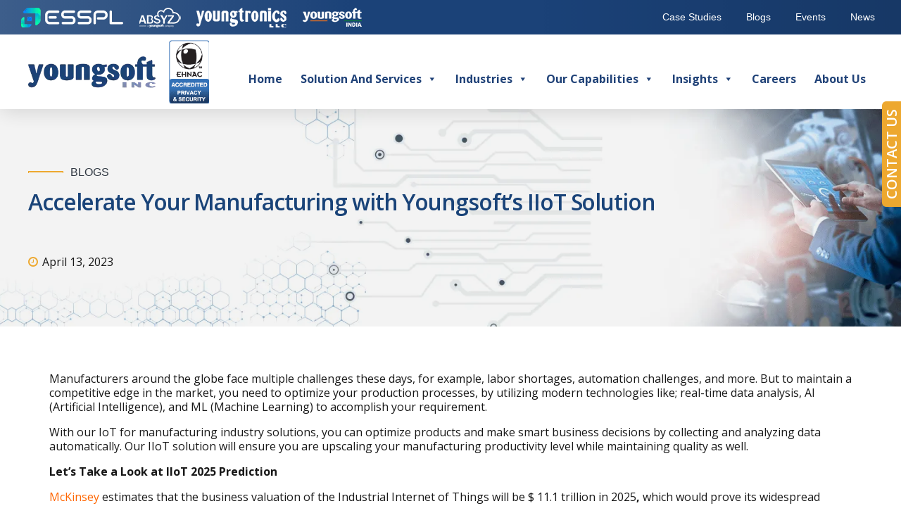

--- FILE ---
content_type: text/html; charset=UTF-8
request_url: https://youngsoft.com/accelerate-your-manufacturing-with-youngsofts-iiot-solution/
body_size: 89676
content:
<!DOCTYPE html><html lang="en-US" data-bt-theme="Avantage Child 1.0.0"><head><script>if(navigator.userAgent.match(/MSIE|Internet Explorer/i)||navigator.userAgent.match(/Trident\/7\..*?rv:11/i)){let e=document.location.href;if(!e.match(/[?&]nonitro/)){if(e.indexOf("?")==-1){if(e.indexOf("#")==-1){document.location.href=e+"?nonitro=1"}else{document.location.href=e.replace("#","?nonitro=1#")}}else{if(e.indexOf("#")==-1){document.location.href=e+"&nonitro=1"}else{document.location.href=e.replace("#","&nonitro=1#")}}}}</script><link rel="preconnect" href="https://www.googletagmanager.com" /><link rel="preconnect" href="https://www.google.com" /><link rel="preconnect" href="https://youngsoft.com" /><link rel="preconnect" href="https://cdn-ildmbpm.nitrocdn.com" /><meta charset="UTF-8" /><meta name="viewport" content="width=device-width, initial-scale=1, maximum-scale=5, user-scalable=yes" /><meta name="mobile-web-app-capable" content="yes" /><meta name="apple-mobile-web-app-capable" content="yes" /><meta name="robots" content="index, follow, max-image-preview:large, max-snippet:-1, max-video-preview:-1" /><title>Accelerate Your Manufacturing with Youngsoft’s IIoT Solution</title><meta name="description" content="Know how to optimize your manufacturing processes with Youngsoft's IIoT solution with improved operational procedures and competitive advantages." /><meta property="og:locale" content="en_US" /><meta property="og:type" content="article" /><meta property="og:title" content="Accelerate Your Manufacturing with Youngsoft’s IIoT Solution" /><meta property="og:description" content="Know how to optimize your manufacturing processes with Youngsoft's IIoT solution with improved operational procedures and competitive advantages." /><meta property="og:url" content="https://youngsoft.com/accelerate-your-manufacturing-with-youngsofts-iiot-solution/" /><meta property="og:site_name" content="Youngsoft. Next-Gen, Delivered." /><meta property="article:published_time" content="2023-04-13T12:45:22+00:00" /><meta property="article:modified_time" content="2024-12-24T07:54:53+00:00" /><meta property="og:image" content="https://youngsoft.com/wp-content/uploads/sites/2/2024/12/IIoT-LM-Blog-website-banner.webp" /><meta property="og:image:width" content="1920" /><meta property="og:image:height" content="350" /><meta property="og:image:type" content="image/webp" /><meta name="author" content="manisha" /><meta name="twitter:card" content="summary_large_image" /><meta name="twitter:label1" content="Written by" /><meta name="twitter:data1" content="manisha" /><meta name="twitter:label2" content="Est. reading time" /><meta name="twitter:data2" content="5 minutes" /><meta name="description" content="" /><meta name="meta_name" content="meta_value" /><meta name="msapplication-TileImage" content="https://youngsoft.com/wp-content/uploads/sites/2/2025/01/ys-favicon.png" /><meta name="generator" content="NitroPack" /><script>var NPSH,NitroScrollHelper;NPSH=NitroScrollHelper=function(){let e=null;const o=window.sessionStorage.getItem("nitroScrollPos");function t(){let e=JSON.parse(window.sessionStorage.getItem("nitroScrollPos"))||{};if(typeof e!=="object"){e={}}e[document.URL]=window.scrollY;window.sessionStorage.setItem("nitroScrollPos",JSON.stringify(e))}window.addEventListener("scroll",function(){if(e!==null){clearTimeout(e)}e=setTimeout(t,200)},{passive:true});let r={};r.getScrollPos=()=>{if(!o){return 0}const e=JSON.parse(o);return e[document.URL]||0};r.isScrolled=()=>{return r.getScrollPos()>document.documentElement.clientHeight*.5};return r}();</script><script>(function(){var a=false;var e=document.documentElement.classList;var i=navigator.userAgent.toLowerCase();var n=["android","iphone","ipad"];var r=n.length;var o;var d=null;for(var t=0;t<r;t++){o=n[t];if(i.indexOf(o)>-1)d=o;if(e.contains(o)){a=true;e.remove(o)}}if(a&&d){e.add(d);if(d=="iphone"||d=="ipad"){e.add("ios")}}})();</script><script type="text/worker" id="nitro-web-worker">var preloadRequests=0;var remainingCount={};var baseURI="";self.onmessage=function(e){switch(e.data.cmd){case"RESOURCE_PRELOAD":var o=e.data.requestId;remainingCount[o]=0;e.data.resources.forEach(function(e){preload(e,function(o){return function(){console.log(o+" DONE: "+e);if(--remainingCount[o]==0){self.postMessage({cmd:"RESOURCE_PRELOAD",requestId:o})}}}(o));remainingCount[o]++});break;case"SET_BASEURI":baseURI=e.data.uri;break}};async function preload(e,o){if(typeof URL!=="undefined"&&baseURI){try{var a=new URL(e,baseURI);e=a.href}catch(e){console.log("Worker error: "+e.message)}}console.log("Preloading "+e);try{var n=new Request(e,{mode:"no-cors",redirect:"follow"});await fetch(n);o()}catch(a){console.log(a);var r=new XMLHttpRequest;r.responseType="blob";r.onload=o;r.onerror=o;r.open("GET",e,true);r.send()}}</script><script id="nprl">(()=>{if(window.NPRL!=undefined)return;(function(e){var t=e.prototype;t.after||(t.after=function(){var e,t=arguments,n=t.length,r=0,i=this,o=i.parentNode,a=Node,c=String,u=document;if(o!==null){while(r<n){(e=t[r])instanceof a?(i=i.nextSibling)!==null?o.insertBefore(e,i):o.appendChild(e):o.appendChild(u.createTextNode(c(e)));++r}}})})(Element);var e,t;e=t=function(){var t=false;var r=window.URL||window.webkitURL;var i=true;var o=false;var a=2;var c=null;var u=null;var d=true;var s=window.nitroGtmExcludes!=undefined;var l=s?JSON.parse(atob(window.nitroGtmExcludes)).map(e=>new RegExp(e)):[];var f;var m;var v=null;var p=null;var g=null;var h={touch:["touchmove","touchend"],default:["mousemove","click","keydown","wheel"]};var E=true;var y=[];var w=false;var b=[];var S=0;var N=0;var L=false;var T=0;var R=null;var O=false;var A=false;var C=false;var P=[];var I=[];var M=[];var k=[];var x=false;var _={};var j=new Map;var B="noModule"in HTMLScriptElement.prototype;var q=requestAnimationFrame||mozRequestAnimationFrame||webkitRequestAnimationFrame||msRequestAnimationFrame;const D="gtm.js?id=";function H(e,t){if(!_[e]){_[e]=[]}_[e].push(t)}function U(e,t){if(_[e]){var n=0,r=_[e];for(var n=0;n<r.length;n++){r[n].call(this,t)}}}function Y(){(function(e,t){var r=null;var i=function(e){r(e)};var o=null;var a={};var c=null;var u=null;var d=0;e.addEventListener(t,function(r){if(["load","DOMContentLoaded"].indexOf(t)!=-1){if(u){Q(function(){e.triggerNitroEvent(t)})}c=true}else if(t=="readystatechange"){d++;n.ogReadyState=d==1?"interactive":"complete";if(u&&u>=d){n.documentReadyState=n.ogReadyState;Q(function(){e.triggerNitroEvent(t)})}}});e.addEventListener(t+"Nitro",function(e){if(["load","DOMContentLoaded"].indexOf(t)!=-1){if(!c){e.preventDefault();e.stopImmediatePropagation()}else{}u=true}else if(t=="readystatechange"){u=n.documentReadyState=="interactive"?1:2;if(d<u){e.preventDefault();e.stopImmediatePropagation()}}});switch(t){case"load":o="onload";break;case"readystatechange":o="onreadystatechange";break;case"pageshow":o="onpageshow";break;default:o=null;break}if(o){Object.defineProperty(e,o,{get:function(){return r},set:function(n){if(typeof n!=="function"){r=null;e.removeEventListener(t+"Nitro",i)}else{if(!r){e.addEventListener(t+"Nitro",i)}r=n}}})}Object.defineProperty(e,"addEventListener"+t,{value:function(r){if(r!=t||!n.startedScriptLoading||document.currentScript&&document.currentScript.hasAttribute("nitro-exclude")){}else{arguments[0]+="Nitro"}e.ogAddEventListener.apply(e,arguments);a[arguments[1]]=arguments[0]}});Object.defineProperty(e,"removeEventListener"+t,{value:function(t){var n=a[arguments[1]];arguments[0]=n;e.ogRemoveEventListener.apply(e,arguments)}});Object.defineProperty(e,"triggerNitroEvent"+t,{value:function(t,n){n=n||e;var r=new Event(t+"Nitro",{bubbles:true});r.isNitroPack=true;Object.defineProperty(r,"type",{get:function(){return t},set:function(){}});Object.defineProperty(r,"target",{get:function(){return n},set:function(){}});e.dispatchEvent(r)}});if(typeof e.triggerNitroEvent==="undefined"){(function(){var t=e.addEventListener;var n=e.removeEventListener;Object.defineProperty(e,"ogAddEventListener",{value:t});Object.defineProperty(e,"ogRemoveEventListener",{value:n});Object.defineProperty(e,"addEventListener",{value:function(n){var r="addEventListener"+n;if(typeof e[r]!=="undefined"){e[r].apply(e,arguments)}else{t.apply(e,arguments)}},writable:true});Object.defineProperty(e,"removeEventListener",{value:function(t){var r="removeEventListener"+t;if(typeof e[r]!=="undefined"){e[r].apply(e,arguments)}else{n.apply(e,arguments)}}});Object.defineProperty(e,"triggerNitroEvent",{value:function(t,n){var r="triggerNitroEvent"+t;if(typeof e[r]!=="undefined"){e[r].apply(e,arguments)}}})})()}}).apply(null,arguments)}Y(window,"load");Y(window,"pageshow");Y(window,"DOMContentLoaded");Y(document,"DOMContentLoaded");Y(document,"readystatechange");try{var F=new Worker(r.createObjectURL(new Blob([document.getElementById("nitro-web-worker").textContent],{type:"text/javascript"})))}catch(e){var F=new Worker("data:text/javascript;base64,"+btoa(document.getElementById("nitro-web-worker").textContent))}F.onmessage=function(e){if(e.data.cmd=="RESOURCE_PRELOAD"){U(e.data.requestId,e)}};if(typeof document.baseURI!=="undefined"){F.postMessage({cmd:"SET_BASEURI",uri:document.baseURI})}var G=function(e){if(--S==0){Q(K)}};var W=function(e){e.target.removeEventListener("load",W);e.target.removeEventListener("error",W);e.target.removeEventListener("nitroTimeout",W);if(e.type!="nitroTimeout"){clearTimeout(e.target.nitroTimeout)}if(--N==0&&S==0){Q(J)}};var X=function(e){var t=e.textContent;try{var n=r.createObjectURL(new Blob([t.replace(/^(?:<!--)?(.*?)(?:-->)?$/gm,"$1")],{type:"text/javascript"}))}catch(e){var n="data:text/javascript;base64,"+btoa(t.replace(/^(?:<!--)?(.*?)(?:-->)?$/gm,"$1"))}return n};var K=function(){n.documentReadyState="interactive";document.triggerNitroEvent("readystatechange");document.triggerNitroEvent("DOMContentLoaded");if(window.pageYOffset||window.pageXOffset){window.dispatchEvent(new Event("scroll"))}A=true;Q(function(){if(N==0){Q(J)}Q($)})};var J=function(){if(!A||O)return;O=true;R.disconnect();en();n.documentReadyState="complete";document.triggerNitroEvent("readystatechange");window.triggerNitroEvent("load",document);window.triggerNitroEvent("pageshow",document);if(window.pageYOffset||window.pageXOffset||location.hash){let e=typeof history.scrollRestoration!=="undefined"&&history.scrollRestoration=="auto";if(e&&typeof NPSH!=="undefined"&&NPSH.getScrollPos()>0&&window.pageYOffset>document.documentElement.clientHeight*.5){window.scrollTo(0,NPSH.getScrollPos())}else if(location.hash){try{let e=document.querySelector(location.hash);if(e){e.scrollIntoView()}}catch(e){}}}var e=null;if(a==1){e=eo}else{e=eu}Q(e)};var Q=function(e){setTimeout(e,0)};var V=function(e){if(e.type=="touchend"||e.type=="click"){g=e}};var $=function(){if(d&&g){setTimeout(function(e){return function(){var t=function(e,t,n){var r=new Event(e,{bubbles:true,cancelable:true});if(e=="click"){r.clientX=t;r.clientY=n}else{r.touches=[{clientX:t,clientY:n}]}return r};var n;if(e.type=="touchend"){var r=e.changedTouches[0];n=document.elementFromPoint(r.clientX,r.clientY);n.dispatchEvent(t("touchstart"),r.clientX,r.clientY);n.dispatchEvent(t("touchend"),r.clientX,r.clientY);n.dispatchEvent(t("click"),r.clientX,r.clientY)}else if(e.type=="click"){n=document.elementFromPoint(e.clientX,e.clientY);n.dispatchEvent(t("click"),e.clientX,e.clientY)}}}(g),150);g=null}};var z=function(e){if(e.tagName=="SCRIPT"&&!e.hasAttribute("data-nitro-for-id")&&!e.hasAttribute("nitro-document-write")||e.tagName=="IMG"&&(e.hasAttribute("src")||e.hasAttribute("srcset"))||e.tagName=="IFRAME"&&e.hasAttribute("src")||e.tagName=="LINK"&&e.hasAttribute("href")&&e.hasAttribute("rel")&&e.getAttribute("rel")=="stylesheet"){if(e.tagName==="IFRAME"&&e.src.indexOf("about:blank")>-1){return}var t="";switch(e.tagName){case"LINK":t=e.href;break;case"IMG":if(k.indexOf(e)>-1)return;t=e.srcset||e.src;break;default:t=e.src;break}var n=e.getAttribute("type");if(!t&&e.tagName!=="SCRIPT")return;if((e.tagName=="IMG"||e.tagName=="LINK")&&(t.indexOf("data:")===0||t.indexOf("blob:")===0))return;if(e.tagName=="SCRIPT"&&n&&n!=="text/javascript"&&n!=="application/javascript"){if(n!=="module"||!B)return}if(e.tagName==="SCRIPT"){if(k.indexOf(e)>-1)return;if(e.noModule&&B){return}let t=null;if(document.currentScript){if(document.currentScript.src&&document.currentScript.src.indexOf(D)>-1){t=document.currentScript}if(document.currentScript.hasAttribute("data-nitro-gtm-id")){e.setAttribute("data-nitro-gtm-id",document.currentScript.getAttribute("data-nitro-gtm-id"))}}else if(window.nitroCurrentScript){if(window.nitroCurrentScript.src&&window.nitroCurrentScript.src.indexOf(D)>-1){t=window.nitroCurrentScript}}if(t&&s){let n=false;for(const t of l){n=e.src?t.test(e.src):t.test(e.textContent);if(n){break}}if(!n){e.type="text/googletagmanagerscript";let n=t.hasAttribute("data-nitro-gtm-id")?t.getAttribute("data-nitro-gtm-id"):t.id;if(!j.has(n)){j.set(n,[])}let r=j.get(n);r.push(e);return}}if(!e.src){if(e.textContent.length>0){e.textContent+="\n;if(document.currentScript.nitroTimeout) {clearTimeout(document.currentScript.nitroTimeout);}; setTimeout(function() { this.dispatchEvent(new Event('load')); }.bind(document.currentScript), 0);"}else{return}}else{}k.push(e)}if(!e.hasOwnProperty("nitroTimeout")){N++;e.addEventListener("load",W,true);e.addEventListener("error",W,true);e.addEventListener("nitroTimeout",W,true);e.nitroTimeout=setTimeout(function(){console.log("Resource timed out",e);e.dispatchEvent(new Event("nitroTimeout"))},5e3)}}};var Z=function(e){if(e.hasOwnProperty("nitroTimeout")&&e.nitroTimeout){clearTimeout(e.nitroTimeout);e.nitroTimeout=null;e.dispatchEvent(new Event("nitroTimeout"))}};document.documentElement.addEventListener("load",function(e){if(e.target.tagName=="SCRIPT"||e.target.tagName=="IMG"){k.push(e.target)}},true);document.documentElement.addEventListener("error",function(e){if(e.target.tagName=="SCRIPT"||e.target.tagName=="IMG"){k.push(e.target)}},true);var ee=["appendChild","replaceChild","insertBefore","prepend","append","before","after","replaceWith","insertAdjacentElement"];var et=function(){if(s){window._nitro_setTimeout=window.setTimeout;window.setTimeout=function(e,t,...n){let r=document.currentScript||window.nitroCurrentScript;if(!r||r.src&&r.src.indexOf(D)==-1){return window._nitro_setTimeout.call(window,e,t,...n)}return window._nitro_setTimeout.call(window,function(e,t){return function(...n){window.nitroCurrentScript=e;t(...n)}}(r,e),t,...n)}}ee.forEach(function(e){HTMLElement.prototype["og"+e]=HTMLElement.prototype[e];HTMLElement.prototype[e]=function(...t){if(this.parentNode||this===document.documentElement){switch(e){case"replaceChild":case"insertBefore":t.pop();break;case"insertAdjacentElement":t.shift();break}t.forEach(function(e){if(!e)return;if(e.tagName=="SCRIPT"){z(e)}else{if(e.children&&e.children.length>0){e.querySelectorAll("script").forEach(z)}}})}return this["og"+e].apply(this,arguments)}})};var en=function(){if(s&&typeof window._nitro_setTimeout==="function"){window.setTimeout=window._nitro_setTimeout}ee.forEach(function(e){HTMLElement.prototype[e]=HTMLElement.prototype["og"+e]})};var er=async function(){if(o){ef(f);ef(V);if(v){clearTimeout(v);v=null}}if(T===1){L=true;return}else if(T===0){T=-1}n.startedScriptLoading=true;Object.defineProperty(document,"readyState",{get:function(){return n.documentReadyState},set:function(){}});var e=document.documentElement;var t={attributes:true,attributeFilter:["src"],childList:true,subtree:true};R=new MutationObserver(function(e,t){e.forEach(function(e){if(e.type=="childList"&&e.addedNodes.length>0){e.addedNodes.forEach(function(e){if(!document.documentElement.contains(e)){return}if(e.tagName=="IMG"||e.tagName=="IFRAME"||e.tagName=="LINK"){z(e)}})}if(e.type=="childList"&&e.removedNodes.length>0){e.removedNodes.forEach(function(e){if(e.tagName=="IFRAME"||e.tagName=="LINK"){Z(e)}})}if(e.type=="attributes"){var t=e.target;if(!document.documentElement.contains(t)){return}if(t.tagName=="IFRAME"||t.tagName=="LINK"||t.tagName=="IMG"||t.tagName=="SCRIPT"){z(t)}}})});R.observe(e,t);if(!s){et()}await Promise.all(P);var r=b.shift();var i=null;var a=false;while(r){var c;var u=JSON.parse(atob(r.meta));var d=u.delay;if(r.type=="inline"){var l=document.getElementById(r.id);if(l){l.remove()}else{r=b.shift();continue}c=X(l);if(c===false){r=b.shift();continue}}else{c=r.src}if(!a&&r.type!="inline"&&(typeof u.attributes.async!="undefined"||typeof u.attributes.defer!="undefined")){if(i===null){i=r}else if(i===r){a=true}if(!a){b.push(r);r=b.shift();continue}}var m=document.createElement("script");m.src=c;m.setAttribute("data-nitro-for-id",r.id);for(var p in u.attributes){try{if(u.attributes[p]===false){m.setAttribute(p,"")}else{m.setAttribute(p,u.attributes[p])}}catch(e){console.log("Error while setting script attribute",m,e)}}m.async=false;if(u.canonicalLink!=""&&Object.getOwnPropertyDescriptor(m,"src")?.configurable!==false){(e=>{Object.defineProperty(m,"src",{get:function(){return e.canonicalLink},set:function(){}})})(u)}if(d){setTimeout((function(e,t){var n=document.querySelector("[data-nitro-marker-id='"+t+"']");if(n){n.after(e)}else{document.head.appendChild(e)}}).bind(null,m,r.id),d)}else{m.addEventListener("load",G);m.addEventListener("error",G);if(!m.noModule||!B){S++}var g=document.querySelector("[data-nitro-marker-id='"+r.id+"']");if(g){Q(function(e,t){return function(){e.after(t)}}(g,m))}else{Q(function(e){return function(){document.head.appendChild(e)}}(m))}}r=b.shift()}};var ei=function(){var e=document.getElementById("nitro-deferred-styles");var t=document.createElement("div");t.innerHTML=e.textContent;return t};var eo=async function(e){isPreload=e&&e.type=="NitroPreload";if(!isPreload){T=-1;E=false;if(o){ef(f);ef(V);if(v){clearTimeout(v);v=null}}}if(w===false){var t=ei();let e=t.querySelectorAll('style,link[rel="stylesheet"]');w=e.length;if(w){let e=document.getElementById("nitro-deferred-styles-marker");e.replaceWith.apply(e,t.childNodes)}else if(isPreload){Q(ed)}else{es()}}else if(w===0&&!isPreload){es()}};var ea=function(){var e=ei();var t=e.childNodes;var n;var r=[];for(var i=0;i<t.length;i++){n=t[i];if(n.href){r.push(n.href)}}var o="css-preload";H(o,function(e){eo(new Event("NitroPreload"))});if(r.length){F.postMessage({cmd:"RESOURCE_PRELOAD",resources:r,requestId:o})}else{Q(function(){U(o)})}};var ec=function(){if(T===-1)return;T=1;var e=[];var t,n;for(var r=0;r<b.length;r++){t=b[r];if(t.type!="inline"){if(t.src){n=JSON.parse(atob(t.meta));if(n.delay)continue;if(n.attributes.type&&n.attributes.type=="module"&&!B)continue;e.push(t.src)}}}if(e.length){var i="js-preload";H(i,function(e){T=2;if(L){Q(er)}});F.postMessage({cmd:"RESOURCE_PRELOAD",resources:e,requestId:i})}};var eu=function(){while(I.length){style=I.shift();if(style.hasAttribute("nitropack-onload")){style.setAttribute("onload",style.getAttribute("nitropack-onload"));Q(function(e){return function(){e.dispatchEvent(new Event("load"))}}(style))}}while(M.length){style=M.shift();if(style.hasAttribute("nitropack-onerror")){style.setAttribute("onerror",style.getAttribute("nitropack-onerror"));Q(function(e){return function(){e.dispatchEvent(new Event("error"))}}(style))}}};var ed=function(){if(!x){if(i){Q(function(){var e=document.getElementById("nitro-critical-css");if(e){e.remove()}})}x=true;onStylesLoadEvent=new Event("NitroStylesLoaded");onStylesLoadEvent.isNitroPack=true;window.dispatchEvent(onStylesLoadEvent)}};var es=function(){if(a==2){Q(er)}else{eu()}};var el=function(e){m.forEach(function(t){document.addEventListener(t,e,true)})};var ef=function(e){m.forEach(function(t){document.removeEventListener(t,e,true)})};if(s){et()}return{setAutoRemoveCriticalCss:function(e){i=e},registerScript:function(e,t,n){b.push({type:"remote",src:e,id:t,meta:n})},registerInlineScript:function(e,t){b.push({type:"inline",id:e,meta:t})},registerStyle:function(e,t,n){y.push({href:e,rel:t,media:n})},onLoadStyle:function(e){I.push(e);if(w!==false&&--w==0){Q(ed);if(E){E=false}else{es()}}},onErrorStyle:function(e){M.push(e);if(w!==false&&--w==0){Q(ed);if(E){E=false}else{es()}}},loadJs:function(e,t){if(!e.src){var n=X(e);if(n!==false){e.src=n;e.textContent=""}}if(t){Q(function(e,t){return function(){e.after(t)}}(t,e))}else{Q(function(e){return function(){document.head.appendChild(e)}}(e))}},loadQueuedResources:async function(){window.dispatchEvent(new Event("NitroBootStart"));if(p){clearTimeout(p);p=null}window.removeEventListener("load",e.loadQueuedResources);f=a==1?er:eo;if(!o||g){Q(f)}else{if(navigator.userAgent.indexOf(" Edge/")==-1){ea();H("css-preload",ec)}el(f);if(u){if(c){v=setTimeout(f,c)}}else{}}},fontPreload:function(e){var t="critical-fonts";H(t,function(e){document.getElementById("nitro-critical-fonts").type="text/css"});F.postMessage({cmd:"RESOURCE_PRELOAD",resources:e,requestId:t})},boot:function(){if(t)return;t=true;C=typeof NPSH!=="undefined"&&NPSH.isScrolled();let n=document.prerendering;if(location.hash||C||n){o=false}m=h.default.concat(h.touch);p=setTimeout(e.loadQueuedResources,1500);el(V);if(C){e.loadQueuedResources()}else{window.addEventListener("load",e.loadQueuedResources)}},addPrerequisite:function(e){P.push(e)},getTagManagerNodes:function(e){if(!e)return j;return j.get(e)??[]}}}();var n,r;n=r=function(){var t=document.write;return{documentWrite:function(n,r){if(n&&n.hasAttribute("nitro-exclude")){return t.call(document,r)}var i=null;if(n.documentWriteContainer){i=n.documentWriteContainer}else{i=document.createElement("span");n.documentWriteContainer=i}var o=null;if(n){if(n.hasAttribute("data-nitro-for-id")){o=document.querySelector('template[data-nitro-marker-id="'+n.getAttribute("data-nitro-for-id")+'"]')}else{o=n}}i.innerHTML+=r;i.querySelectorAll("script").forEach(function(e){e.setAttribute("nitro-document-write","")});if(!i.parentNode){if(o){o.parentNode.insertBefore(i,o)}else{document.body.appendChild(i)}}var a=document.createElement("span");a.innerHTML=r;var c=a.querySelectorAll("script");if(c.length){c.forEach(function(t){var n=t.getAttributeNames();var r=document.createElement("script");n.forEach(function(e){r.setAttribute(e,t.getAttribute(e))});r.async=false;if(!t.src&&t.textContent){r.textContent=t.textContent}e.loadJs(r,o)})}},TrustLogo:function(e,t){var n=document.getElementById(e);var r=document.createElement("img");r.src=t;n.parentNode.insertBefore(r,n)},documentReadyState:"loading",ogReadyState:document.readyState,startedScriptLoading:false,loadScriptDelayed:function(e,t){setTimeout(function(){var t=document.createElement("script");t.src=e;document.head.appendChild(t)},t)}}}();document.write=function(e){n.documentWrite(document.currentScript,e)};document.writeln=function(e){n.documentWrite(document.currentScript,e+"\n")};window.NPRL=e;window.NitroResourceLoader=t;window.NPh=n;window.NitroPackHelper=r})();</script><template id="nitro-deferred-styles-marker"></template><style id="nitro-fonts">@font-face{font-family:"Open Sans";font-style:normal;font-weight:600;font-stretch:100%;font-display:swap;src:url("https://fonts.gstatic.com/s/opensans/v44/memSYaGs126MiZpBA-UvWbX2vVnXBbObj2OVZyOOSr4dVJWUgsgH1x4taVIUwaEQbjB_mQ.woff2") format("woff2");unicode-range:U+0460-052F,U+1C80-1C8A,U+20B4,U+2DE0-2DFF,U+A640-A69F,U+FE2E-FE2F}@font-face{font-family:"Open Sans";font-style:normal;font-weight:600;font-stretch:100%;font-display:swap;src:url("https://fonts.gstatic.com/s/opensans/v44/memSYaGs126MiZpBA-UvWbX2vVnXBbObj2OVZyOOSr4dVJWUgsgH1x4kaVIUwaEQbjB_mQ.woff2") format("woff2");unicode-range:U+0301,U+0400-045F,U+0490-0491,U+04B0-04B1,U+2116}@font-face{font-family:"Open Sans";font-style:normal;font-weight:600;font-stretch:100%;font-display:swap;src:url("https://fonts.gstatic.com/s/opensans/v44/memSYaGs126MiZpBA-UvWbX2vVnXBbObj2OVZyOOSr4dVJWUgsgH1x4saVIUwaEQbjB_mQ.woff2") format("woff2");unicode-range:U+1F00-1FFF}@font-face{font-family:"Open Sans";font-style:normal;font-weight:600;font-stretch:100%;font-display:swap;src:url("https://fonts.gstatic.com/s/opensans/v44/memSYaGs126MiZpBA-UvWbX2vVnXBbObj2OVZyOOSr4dVJWUgsgH1x4jaVIUwaEQbjB_mQ.woff2") format("woff2");unicode-range:U+0370-0377,U+037A-037F,U+0384-038A,U+038C,U+038E-03A1,U+03A3-03FF}@font-face{font-family:"Open Sans";font-style:normal;font-weight:600;font-stretch:100%;font-display:swap;src:url("https://fonts.gstatic.com/s/opensans/v44/memSYaGs126MiZpBA-UvWbX2vVnXBbObj2OVZyOOSr4dVJWUgsgH1x4iaVIUwaEQbjB_mQ.woff2") format("woff2");unicode-range:U+0307-0308,U+0590-05FF,U+200C-2010,U+20AA,U+25CC,U+FB1D-FB4F}@font-face{font-family:"Open Sans";font-style:normal;font-weight:600;font-stretch:100%;font-display:swap;src:url("https://fonts.gstatic.com/s/opensans/v44/memSYaGs126MiZpBA-UvWbX2vVnXBbObj2OVZyOOSr4dVJWUgsgH1x5caVIUwaEQbjB_mQ.woff2") format("woff2");unicode-range:U+0302-0303,U+0305,U+0307-0308,U+0310,U+0312,U+0315,U+031A,U+0326-0327,U+032C,U+032F-0330,U+0332-0333,U+0338,U+033A,U+0346,U+034D,U+0391-03A1,U+03A3-03A9,U+03B1-03C9,U+03D1,U+03D5-03D6,U+03F0-03F1,U+03F4-03F5,U+2016-2017,U+2034-2038,U+203C,U+2040,U+2043,U+2047,U+2050,U+2057,U+205F,U+2070-2071,U+2074-208E,U+2090-209C,U+20D0-20DC,U+20E1,U+20E5-20EF,U+2100-2112,U+2114-2115,U+2117-2121,U+2123-214F,U+2190,U+2192,U+2194-21AE,U+21B0-21E5,U+21F1-21F2,U+21F4-2211,U+2213-2214,U+2216-22FF,U+2308-230B,U+2310,U+2319,U+231C-2321,U+2336-237A,U+237C,U+2395,U+239B-23B7,U+23D0,U+23DC-23E1,U+2474-2475,U+25AF,U+25B3,U+25B7,U+25BD,U+25C1,U+25CA,U+25CC,U+25FB,U+266D-266F,U+27C0-27FF,U+2900-2AFF,U+2B0E-2B11,U+2B30-2B4C,U+2BFE,U+3030,U+FF5B,U+FF5D,U+1D400-1D7FF,U+1EE00-1EEFF}@font-face{font-family:"Open Sans";font-style:normal;font-weight:600;font-stretch:100%;font-display:swap;src:url("https://fonts.gstatic.com/s/opensans/v44/memSYaGs126MiZpBA-UvWbX2vVnXBbObj2OVZyOOSr4dVJWUgsgH1x5OaVIUwaEQbjB_mQ.woff2") format("woff2");unicode-range:U+0001-000C,U+000E-001F,U+007F-009F,U+20DD-20E0,U+20E2-20E4,U+2150-218F,U+2190,U+2192,U+2194-2199,U+21AF,U+21E6-21F0,U+21F3,U+2218-2219,U+2299,U+22C4-22C6,U+2300-243F,U+2440-244A,U+2460-24FF,U+25A0-27BF,U+2800-28FF,U+2921-2922,U+2981,U+29BF,U+29EB,U+2B00-2BFF,U+4DC0-4DFF,U+FFF9-FFFB,U+10140-1018E,U+10190-1019C,U+101A0,U+101D0-101FD,U+102E0-102FB,U+10E60-10E7E,U+1D2C0-1D2D3,U+1D2E0-1D37F,U+1F000-1F0FF,U+1F100-1F1AD,U+1F1E6-1F1FF,U+1F30D-1F30F,U+1F315,U+1F31C,U+1F31E,U+1F320-1F32C,U+1F336,U+1F378,U+1F37D,U+1F382,U+1F393-1F39F,U+1F3A7-1F3A8,U+1F3AC-1F3AF,U+1F3C2,U+1F3C4-1F3C6,U+1F3CA-1F3CE,U+1F3D4-1F3E0,U+1F3ED,U+1F3F1-1F3F3,U+1F3F5-1F3F7,U+1F408,U+1F415,U+1F41F,U+1F426,U+1F43F,U+1F441-1F442,U+1F444,U+1F446-1F449,U+1F44C-1F44E,U+1F453,U+1F46A,U+1F47D,U+1F4A3,U+1F4B0,U+1F4B3,U+1F4B9,U+1F4BB,U+1F4BF,U+1F4C8-1F4CB,U+1F4D6,U+1F4DA,U+1F4DF,U+1F4E3-1F4E6,U+1F4EA-1F4ED,U+1F4F7,U+1F4F9-1F4FB,U+1F4FD-1F4FE,U+1F503,U+1F507-1F50B,U+1F50D,U+1F512-1F513,U+1F53E-1F54A,U+1F54F-1F5FA,U+1F610,U+1F650-1F67F,U+1F687,U+1F68D,U+1F691,U+1F694,U+1F698,U+1F6AD,U+1F6B2,U+1F6B9-1F6BA,U+1F6BC,U+1F6C6-1F6CF,U+1F6D3-1F6D7,U+1F6E0-1F6EA,U+1F6F0-1F6F3,U+1F6F7-1F6FC,U+1F700-1F7FF,U+1F800-1F80B,U+1F810-1F847,U+1F850-1F859,U+1F860-1F887,U+1F890-1F8AD,U+1F8B0-1F8BB,U+1F8C0-1F8C1,U+1F900-1F90B,U+1F93B,U+1F946,U+1F984,U+1F996,U+1F9E9,U+1FA00-1FA6F,U+1FA70-1FA7C,U+1FA80-1FA89,U+1FA8F-1FAC6,U+1FACE-1FADC,U+1FADF-1FAE9,U+1FAF0-1FAF8,U+1FB00-1FBFF}@font-face{font-family:"Open Sans";font-style:normal;font-weight:600;font-stretch:100%;font-display:swap;src:url("https://fonts.gstatic.com/s/opensans/v44/memSYaGs126MiZpBA-UvWbX2vVnXBbObj2OVZyOOSr4dVJWUgsgH1x4vaVIUwaEQbjB_mQ.woff2") format("woff2");unicode-range:U+0102-0103,U+0110-0111,U+0128-0129,U+0168-0169,U+01A0-01A1,U+01AF-01B0,U+0300-0301,U+0303-0304,U+0308-0309,U+0323,U+0329,U+1EA0-1EF9,U+20AB}@font-face{font-family:"Open Sans";font-style:normal;font-weight:600;font-stretch:100%;font-display:swap;src:url("https://fonts.gstatic.com/s/opensans/v44/memSYaGs126MiZpBA-UvWbX2vVnXBbObj2OVZyOOSr4dVJWUgsgH1x4uaVIUwaEQbjB_mQ.woff2") format("woff2");unicode-range:U+0100-02BA,U+02BD-02C5,U+02C7-02CC,U+02CE-02D7,U+02DD-02FF,U+0304,U+0308,U+0329,U+1D00-1DBF,U+1E00-1E9F,U+1EF2-1EFF,U+2020,U+20A0-20AB,U+20AD-20C0,U+2113,U+2C60-2C7F,U+A720-A7FF}@font-face{font-family:"Open Sans";font-style:normal;font-weight:600;font-stretch:100%;font-display:swap;src:url("https://fonts.gstatic.com/s/opensans/v44/memSYaGs126MiZpBA-UvWbX2vVnXBbObj2OVZyOOSr4dVJWUgsgH1x4gaVIUwaEQbjA.woff2") format("woff2");unicode-range:U+0000-00FF,U+0131,U+0152-0153,U+02BB-02BC,U+02C6,U+02DA,U+02DC,U+0304,U+0308,U+0329,U+2000-206F,U+20AC,U+2122,U+2191,U+2193,U+2212,U+2215,U+FEFF,U+FFFD}@font-face{font-family:"Sora";font-style:normal;font-weight:100 800;font-display:swap;src:url("https://fonts.gstatic.com/s/sora/v17/xMQbuFFYT72XzQspDqW1KX7wmA.woff2") format("woff2");unicode-range:U+0100-02BA,U+02BD-02C5,U+02C7-02CC,U+02CE-02D7,U+02DD-02FF,U+0304,U+0308,U+0329,U+1D00-1DBF,U+1E00-1E9F,U+1EF2-1EFF,U+2020,U+20A0-20AB,U+20AD-20C0,U+2113,U+2C60-2C7F,U+A720-A7FF}@font-face{font-family:"Sora";font-style:normal;font-weight:100 800;font-display:swap;src:url("https://fonts.gstatic.com/s/sora/v17/xMQbuFFYT72XzQUpDqW1KX4.woff2") format("woff2");unicode-range:U+0000-00FF,U+0131,U+0152-0153,U+02BB-02BC,U+02C6,U+02DA,U+02DC,U+0304,U+0308,U+0329,U+2000-206F,U+20AC,U+2122,U+2191,U+2193,U+2212,U+2215,U+FEFF,U+FFFD}@font-face{font-family:"Icon7Stroke";src:url("https://cdn-ildmbpm.nitrocdn.com/qJkMEIwwVlQTQmXaUBTOYwbySYxHgQEe/assets/static/source/rev-8bc1dc6/youngsoft.com/wp-content/plugins/bold-page-builder/fonts/f7095c642af91994a6899c15a1bc8714.Pe-icon-7-stroke.eot");src:url("https://cdn-ildmbpm.nitrocdn.com/qJkMEIwwVlQTQmXaUBTOYwbySYxHgQEe/assets/static/optimized/rev-8bc1dc6/youngsoft.com/wp-content/plugins/bold-page-builder/fonts/nitro-min-default-f7095c642af91994a6899c15a1bc8714.Pe-icon-7-stroke.ttf") format("truetype");font-weight:normal;font-style:normal;font-display:swap}@font-face{font-family:"FontAwesome";src:url("https://cdn-ildmbpm.nitrocdn.com/qJkMEIwwVlQTQmXaUBTOYwbySYxHgQEe/assets/static/source/rev-8bc1dc6/youngsoft.com/wp-content/plugins/bold-page-builder/fonts/5b62176f39ee6b2e67305a69b0f081c0.fontawesome-webfont.eot");src:url("https://cdn-ildmbpm.nitrocdn.com/qJkMEIwwVlQTQmXaUBTOYwbySYxHgQEe/assets/static/source/rev-8bc1dc6/youngsoft.com/wp-content/plugins/bold-page-builder/fonts/5b62176f39ee6b2e67305a69b0f081c0.fontawesome-webfont.woff2") format("woff2");font-weight:normal;font-style:normal;font-display:swap}@font-face{font-family:"FontAwesome5Regular";src:url("https://cdn-ildmbpm.nitrocdn.com/qJkMEIwwVlQTQmXaUBTOYwbySYxHgQEe/assets/static/optimized/rev-8bc1dc6/youngsoft.com/wp-content/plugins/bold-page-builder/fonts/nitro-min-default-e209d52d584a1976e6aebbcae53850ea.FontAwesome5Regular.ttf");src:url("https://youngsoft.com/wp-content/plugins/bold-page-builder/fonts/FontAwesome5Regular.woff2?v=1.0.0") format("woff2");font-weight:normal;font-style:normal;font-display:swap}@font-face{font-family:"FontAwesome5Brands";src:url("https://cdn-ildmbpm.nitrocdn.com/qJkMEIwwVlQTQmXaUBTOYwbySYxHgQEe/assets/static/optimized/rev-8bc1dc6/youngsoft.com/wp-content/plugins/bold-page-builder/fonts/nitro-min-default-e209d52d584a1976e6aebbcae53850ea.FontAwesome5Brands.ttf");src:url("https://cdn-ildmbpm.nitrocdn.com/qJkMEIwwVlQTQmXaUBTOYwbySYxHgQEe/assets/static/source/rev-8bc1dc6/youngsoft.com/wp-content/plugins/bold-page-builder/fonts/e209d52d584a1976e6aebbcae53850ea.FontAwesome5Brands.woff2") format("woff2");font-weight:normal;font-style:normal;font-display:swap}@font-face{font-family:dashicons;src:url("https://cdn-ildmbpm.nitrocdn.com/qJkMEIwwVlQTQmXaUBTOYwbySYxHgQEe/assets/static/source/rev-8bc1dc6/youngsoft.com/wp-includes/fonts/cc26977e9557edbbc60f1255fb1de6ee.dashicons.eot");src:url("https://cdn-ildmbpm.nitrocdn.com/qJkMEIwwVlQTQmXaUBTOYwbySYxHgQEe/assets/static/optimized/rev-8bc1dc6/youngsoft.com/wp-includes/fonts/nitro-min-default-cc26977e9557edbbc60f1255fb1de6ee.dashicons.ttf") format("truetype");font-weight:400;font-style:normal;font-display:swap}@font-face{font-family:"Essential";src:url("https://cdn-ildmbpm.nitrocdn.com/qJkMEIwwVlQTQmXaUBTOYwbySYxHgQEe/assets/static/optimized/rev-8bc1dc6/youngsoft.com/wp-content/themes/avantage/fonts/Essential/nitro-min-default-Essential.ttf") format("truetype");font-display:swap}@font-face{font-family:"FontAwesome";src:url("https://cdn-ildmbpm.nitrocdn.com/qJkMEIwwVlQTQmXaUBTOYwbySYxHgQEe/assets/static/optimized/rev-8bc1dc6/youngsoft.com/wp-content/themes/avantage/fonts/FontAwesome/nitro-min-default-FontAwesome.ttf") format("truetype");font-display:swap}@font-face{font-family:"FontAwesome5Brands";src:url("https://cdn-ildmbpm.nitrocdn.com/qJkMEIwwVlQTQmXaUBTOYwbySYxHgQEe/assets/static/optimized/rev-8bc1dc6/youngsoft.com/wp-content/themes/avantage/fonts/FontAwesome5Brands/nitro-min-default-FontAwesome5Brands.ttf") format("truetype");font-display:swap}@font-face{font-family:"FontAwesome5Regular";src:url("https://cdn-ildmbpm.nitrocdn.com/qJkMEIwwVlQTQmXaUBTOYwbySYxHgQEe/assets/static/optimized/rev-8bc1dc6/youngsoft.com/wp-content/themes/avantage/fonts/FontAwesome5Regular/nitro-min-default-FontAwesome5Regular.ttf") format("truetype");font-display:swap}@font-face{font-family:"Icon7Stroke";src:url("https://cdn-ildmbpm.nitrocdn.com/qJkMEIwwVlQTQmXaUBTOYwbySYxHgQEe/assets/static/optimized/rev-8bc1dc6/youngsoft.com/wp-content/themes/avantage/fonts/Icon7Stroke/nitro-min-default-Icon7Stroke.ttf") format("truetype");font-display:swap}@font-face{font-family:"JobResume";src:url("https://cdn-ildmbpm.nitrocdn.com/qJkMEIwwVlQTQmXaUBTOYwbySYxHgQEe/assets/static/optimized/rev-8bc1dc6/youngsoft.com/wp-content/themes/avantage/fonts/JobResume/nitro-min-default-JobResume.ttf") format("truetype");font-display:swap}@font-face{font-family:"Sora";font-style:normal;font-weight:100 800;font-display:swap;src:url("https://fonts.gstatic.com/s/sora/v17/xMQbuFFYT72XzQspDqW1KX7wmA.woff2") format("woff2");unicode-range:U+0100-02BA,U+02BD-02C5,U+02C7-02CC,U+02CE-02D7,U+02DD-02FF,U+0304,U+0308,U+0329,U+1D00-1DBF,U+1E00-1E9F,U+1EF2-1EFF,U+2020,U+20A0-20AB,U+20AD-20C0,U+2113,U+2C60-2C7F,U+A720-A7FF}@font-face{font-family:"Sora";font-style:normal;font-weight:100 800;font-display:swap;src:url("https://fonts.gstatic.com/s/sora/v17/xMQbuFFYT72XzQUpDqW1KX4.woff2") format("woff2");unicode-range:U+0000-00FF,U+0131,U+0152-0153,U+02BB-02BC,U+02C6,U+02DA,U+02DC,U+0304,U+0308,U+0329,U+2000-206F,U+20AC,U+2122,U+2191,U+2193,U+2212,U+2215,U+FEFF,U+FFFD}@font-face{font-family:"Open Sans";font-style:italic;font-weight:300;font-stretch:100%;src:url("https://fonts.gstatic.com/s/opensans/v44/memtYaGs126MiZpBA-UFUIcVXSCEkx2cmqvXlWqWtE6FxZCJgvAQ.woff2") format("woff2");unicode-range:U+0460-052F,U+1C80-1C8A,U+20B4,U+2DE0-2DFF,U+A640-A69F,U+FE2E-FE2F;font-display:swap}@font-face{font-family:"Open Sans";font-style:italic;font-weight:300;font-stretch:100%;src:url("https://fonts.gstatic.com/s/opensans/v44/memtYaGs126MiZpBA-UFUIcVXSCEkx2cmqvXlWqWvU6FxZCJgvAQ.woff2") format("woff2");unicode-range:U+0301,U+0400-045F,U+0490-0491,U+04B0-04B1,U+2116;font-display:swap}@font-face{font-family:"Open Sans";font-style:italic;font-weight:300;font-stretch:100%;src:url("https://fonts.gstatic.com/s/opensans/v44/memtYaGs126MiZpBA-UFUIcVXSCEkx2cmqvXlWqWtU6FxZCJgvAQ.woff2") format("woff2");unicode-range:U+1F00-1FFF;font-display:swap}@font-face{font-family:"Open Sans";font-style:italic;font-weight:300;font-stretch:100%;src:url("https://fonts.gstatic.com/s/opensans/v44/memtYaGs126MiZpBA-UFUIcVXSCEkx2cmqvXlWqWuk6FxZCJgvAQ.woff2") format("woff2");unicode-range:U+0370-0377,U+037A-037F,U+0384-038A,U+038C,U+038E-03A1,U+03A3-03FF;font-display:swap}@font-face{font-family:"Open Sans";font-style:italic;font-weight:300;font-stretch:100%;src:url("https://fonts.gstatic.com/s/opensans/v44/memtYaGs126MiZpBA-UFUIcVXSCEkx2cmqvXlWqWu06FxZCJgvAQ.woff2") format("woff2");unicode-range:U+0307-0308,U+0590-05FF,U+200C-2010,U+20AA,U+25CC,U+FB1D-FB4F;font-display:swap}@font-face{font-family:"Open Sans";font-style:italic;font-weight:300;font-stretch:100%;src:url("https://fonts.gstatic.com/s/opensans/v44/memtYaGs126MiZpBA-UFUIcVXSCEkx2cmqvXlWqWxU6FxZCJgvAQ.woff2") format("woff2");unicode-range:U+0302-0303,U+0305,U+0307-0308,U+0310,U+0312,U+0315,U+031A,U+0326-0327,U+032C,U+032F-0330,U+0332-0333,U+0338,U+033A,U+0346,U+034D,U+0391-03A1,U+03A3-03A9,U+03B1-03C9,U+03D1,U+03D5-03D6,U+03F0-03F1,U+03F4-03F5,U+2016-2017,U+2034-2038,U+203C,U+2040,U+2043,U+2047,U+2050,U+2057,U+205F,U+2070-2071,U+2074-208E,U+2090-209C,U+20D0-20DC,U+20E1,U+20E5-20EF,U+2100-2112,U+2114-2115,U+2117-2121,U+2123-214F,U+2190,U+2192,U+2194-21AE,U+21B0-21E5,U+21F1-21F2,U+21F4-2211,U+2213-2214,U+2216-22FF,U+2308-230B,U+2310,U+2319,U+231C-2321,U+2336-237A,U+237C,U+2395,U+239B-23B7,U+23D0,U+23DC-23E1,U+2474-2475,U+25AF,U+25B3,U+25B7,U+25BD,U+25C1,U+25CA,U+25CC,U+25FB,U+266D-266F,U+27C0-27FF,U+2900-2AFF,U+2B0E-2B11,U+2B30-2B4C,U+2BFE,U+3030,U+FF5B,U+FF5D,U+1D400-1D7FF,U+1EE00-1EEFF;font-display:swap}@font-face{font-family:"Open Sans";font-style:italic;font-weight:300;font-stretch:100%;src:url("https://fonts.gstatic.com/s/opensans/v44/memtYaGs126MiZpBA-UFUIcVXSCEkx2cmqvXlWqW106FxZCJgvAQ.woff2") format("woff2");unicode-range:U+0001-000C,U+000E-001F,U+007F-009F,U+20DD-20E0,U+20E2-20E4,U+2150-218F,U+2190,U+2192,U+2194-2199,U+21AF,U+21E6-21F0,U+21F3,U+2218-2219,U+2299,U+22C4-22C6,U+2300-243F,U+2440-244A,U+2460-24FF,U+25A0-27BF,U+2800-28FF,U+2921-2922,U+2981,U+29BF,U+29EB,U+2B00-2BFF,U+4DC0-4DFF,U+FFF9-FFFB,U+10140-1018E,U+10190-1019C,U+101A0,U+101D0-101FD,U+102E0-102FB,U+10E60-10E7E,U+1D2C0-1D2D3,U+1D2E0-1D37F,U+1F000-1F0FF,U+1F100-1F1AD,U+1F1E6-1F1FF,U+1F30D-1F30F,U+1F315,U+1F31C,U+1F31E,U+1F320-1F32C,U+1F336,U+1F378,U+1F37D,U+1F382,U+1F393-1F39F,U+1F3A7-1F3A8,U+1F3AC-1F3AF,U+1F3C2,U+1F3C4-1F3C6,U+1F3CA-1F3CE,U+1F3D4-1F3E0,U+1F3ED,U+1F3F1-1F3F3,U+1F3F5-1F3F7,U+1F408,U+1F415,U+1F41F,U+1F426,U+1F43F,U+1F441-1F442,U+1F444,U+1F446-1F449,U+1F44C-1F44E,U+1F453,U+1F46A,U+1F47D,U+1F4A3,U+1F4B0,U+1F4B3,U+1F4B9,U+1F4BB,U+1F4BF,U+1F4C8-1F4CB,U+1F4D6,U+1F4DA,U+1F4DF,U+1F4E3-1F4E6,U+1F4EA-1F4ED,U+1F4F7,U+1F4F9-1F4FB,U+1F4FD-1F4FE,U+1F503,U+1F507-1F50B,U+1F50D,U+1F512-1F513,U+1F53E-1F54A,U+1F54F-1F5FA,U+1F610,U+1F650-1F67F,U+1F687,U+1F68D,U+1F691,U+1F694,U+1F698,U+1F6AD,U+1F6B2,U+1F6B9-1F6BA,U+1F6BC,U+1F6C6-1F6CF,U+1F6D3-1F6D7,U+1F6E0-1F6EA,U+1F6F0-1F6F3,U+1F6F7-1F6FC,U+1F700-1F7FF,U+1F800-1F80B,U+1F810-1F847,U+1F850-1F859,U+1F860-1F887,U+1F890-1F8AD,U+1F8B0-1F8BB,U+1F8C0-1F8C1,U+1F900-1F90B,U+1F93B,U+1F946,U+1F984,U+1F996,U+1F9E9,U+1FA00-1FA6F,U+1FA70-1FA7C,U+1FA80-1FA89,U+1FA8F-1FAC6,U+1FACE-1FADC,U+1FADF-1FAE9,U+1FAF0-1FAF8,U+1FB00-1FBFF;font-display:swap}@font-face{font-family:"Open Sans";font-style:italic;font-weight:300;font-stretch:100%;src:url("https://fonts.gstatic.com/s/opensans/v44/memtYaGs126MiZpBA-UFUIcVXSCEkx2cmqvXlWqWtk6FxZCJgvAQ.woff2") format("woff2");unicode-range:U+0102-0103,U+0110-0111,U+0128-0129,U+0168-0169,U+01A0-01A1,U+01AF-01B0,U+0300-0301,U+0303-0304,U+0308-0309,U+0323,U+0329,U+1EA0-1EF9,U+20AB;font-display:swap}@font-face{font-family:"Open Sans";font-style:italic;font-weight:300;font-stretch:100%;src:url("https://fonts.gstatic.com/s/opensans/v44/memtYaGs126MiZpBA-UFUIcVXSCEkx2cmqvXlWqWt06FxZCJgvAQ.woff2") format("woff2");unicode-range:U+0100-02BA,U+02BD-02C5,U+02C7-02CC,U+02CE-02D7,U+02DD-02FF,U+0304,U+0308,U+0329,U+1D00-1DBF,U+1E00-1E9F,U+1EF2-1EFF,U+2020,U+20A0-20AB,U+20AD-20C0,U+2113,U+2C60-2C7F,U+A720-A7FF;font-display:swap}@font-face{font-family:"Open Sans";font-style:italic;font-weight:300;font-stretch:100%;src:url("https://fonts.gstatic.com/s/opensans/v44/memtYaGs126MiZpBA-UFUIcVXSCEkx2cmqvXlWqWuU6FxZCJgg.woff2") format("woff2");unicode-range:U+0000-00FF,U+0131,U+0152-0153,U+02BB-02BC,U+02C6,U+02DA,U+02DC,U+0304,U+0308,U+0329,U+2000-206F,U+20AC,U+2122,U+2191,U+2193,U+2212,U+2215,U+FEFF,U+FFFD;font-display:swap}@font-face{font-family:"Open Sans";font-style:italic;font-weight:400;font-stretch:100%;src:url("https://fonts.gstatic.com/s/opensans/v44/memtYaGs126MiZpBA-UFUIcVXSCEkx2cmqvXlWqWtE6FxZCJgvAQ.woff2") format("woff2");unicode-range:U+0460-052F,U+1C80-1C8A,U+20B4,U+2DE0-2DFF,U+A640-A69F,U+FE2E-FE2F;font-display:swap}@font-face{font-family:"Open Sans";font-style:italic;font-weight:400;font-stretch:100%;src:url("https://fonts.gstatic.com/s/opensans/v44/memtYaGs126MiZpBA-UFUIcVXSCEkx2cmqvXlWqWvU6FxZCJgvAQ.woff2") format("woff2");unicode-range:U+0301,U+0400-045F,U+0490-0491,U+04B0-04B1,U+2116;font-display:swap}@font-face{font-family:"Open Sans";font-style:italic;font-weight:400;font-stretch:100%;src:url("https://fonts.gstatic.com/s/opensans/v44/memtYaGs126MiZpBA-UFUIcVXSCEkx2cmqvXlWqWtU6FxZCJgvAQ.woff2") format("woff2");unicode-range:U+1F00-1FFF;font-display:swap}@font-face{font-family:"Open Sans";font-style:italic;font-weight:400;font-stretch:100%;src:url("https://fonts.gstatic.com/s/opensans/v44/memtYaGs126MiZpBA-UFUIcVXSCEkx2cmqvXlWqWuk6FxZCJgvAQ.woff2") format("woff2");unicode-range:U+0370-0377,U+037A-037F,U+0384-038A,U+038C,U+038E-03A1,U+03A3-03FF;font-display:swap}@font-face{font-family:"Open Sans";font-style:italic;font-weight:400;font-stretch:100%;src:url("https://fonts.gstatic.com/s/opensans/v44/memtYaGs126MiZpBA-UFUIcVXSCEkx2cmqvXlWqWu06FxZCJgvAQ.woff2") format("woff2");unicode-range:U+0307-0308,U+0590-05FF,U+200C-2010,U+20AA,U+25CC,U+FB1D-FB4F;font-display:swap}@font-face{font-family:"Open Sans";font-style:italic;font-weight:400;font-stretch:100%;src:url("https://fonts.gstatic.com/s/opensans/v44/memtYaGs126MiZpBA-UFUIcVXSCEkx2cmqvXlWqWxU6FxZCJgvAQ.woff2") format("woff2");unicode-range:U+0302-0303,U+0305,U+0307-0308,U+0310,U+0312,U+0315,U+031A,U+0326-0327,U+032C,U+032F-0330,U+0332-0333,U+0338,U+033A,U+0346,U+034D,U+0391-03A1,U+03A3-03A9,U+03B1-03C9,U+03D1,U+03D5-03D6,U+03F0-03F1,U+03F4-03F5,U+2016-2017,U+2034-2038,U+203C,U+2040,U+2043,U+2047,U+2050,U+2057,U+205F,U+2070-2071,U+2074-208E,U+2090-209C,U+20D0-20DC,U+20E1,U+20E5-20EF,U+2100-2112,U+2114-2115,U+2117-2121,U+2123-214F,U+2190,U+2192,U+2194-21AE,U+21B0-21E5,U+21F1-21F2,U+21F4-2211,U+2213-2214,U+2216-22FF,U+2308-230B,U+2310,U+2319,U+231C-2321,U+2336-237A,U+237C,U+2395,U+239B-23B7,U+23D0,U+23DC-23E1,U+2474-2475,U+25AF,U+25B3,U+25B7,U+25BD,U+25C1,U+25CA,U+25CC,U+25FB,U+266D-266F,U+27C0-27FF,U+2900-2AFF,U+2B0E-2B11,U+2B30-2B4C,U+2BFE,U+3030,U+FF5B,U+FF5D,U+1D400-1D7FF,U+1EE00-1EEFF;font-display:swap}@font-face{font-family:"Open Sans";font-style:italic;font-weight:400;font-stretch:100%;src:url("https://fonts.gstatic.com/s/opensans/v44/memtYaGs126MiZpBA-UFUIcVXSCEkx2cmqvXlWqW106FxZCJgvAQ.woff2") format("woff2");unicode-range:U+0001-000C,U+000E-001F,U+007F-009F,U+20DD-20E0,U+20E2-20E4,U+2150-218F,U+2190,U+2192,U+2194-2199,U+21AF,U+21E6-21F0,U+21F3,U+2218-2219,U+2299,U+22C4-22C6,U+2300-243F,U+2440-244A,U+2460-24FF,U+25A0-27BF,U+2800-28FF,U+2921-2922,U+2981,U+29BF,U+29EB,U+2B00-2BFF,U+4DC0-4DFF,U+FFF9-FFFB,U+10140-1018E,U+10190-1019C,U+101A0,U+101D0-101FD,U+102E0-102FB,U+10E60-10E7E,U+1D2C0-1D2D3,U+1D2E0-1D37F,U+1F000-1F0FF,U+1F100-1F1AD,U+1F1E6-1F1FF,U+1F30D-1F30F,U+1F315,U+1F31C,U+1F31E,U+1F320-1F32C,U+1F336,U+1F378,U+1F37D,U+1F382,U+1F393-1F39F,U+1F3A7-1F3A8,U+1F3AC-1F3AF,U+1F3C2,U+1F3C4-1F3C6,U+1F3CA-1F3CE,U+1F3D4-1F3E0,U+1F3ED,U+1F3F1-1F3F3,U+1F3F5-1F3F7,U+1F408,U+1F415,U+1F41F,U+1F426,U+1F43F,U+1F441-1F442,U+1F444,U+1F446-1F449,U+1F44C-1F44E,U+1F453,U+1F46A,U+1F47D,U+1F4A3,U+1F4B0,U+1F4B3,U+1F4B9,U+1F4BB,U+1F4BF,U+1F4C8-1F4CB,U+1F4D6,U+1F4DA,U+1F4DF,U+1F4E3-1F4E6,U+1F4EA-1F4ED,U+1F4F7,U+1F4F9-1F4FB,U+1F4FD-1F4FE,U+1F503,U+1F507-1F50B,U+1F50D,U+1F512-1F513,U+1F53E-1F54A,U+1F54F-1F5FA,U+1F610,U+1F650-1F67F,U+1F687,U+1F68D,U+1F691,U+1F694,U+1F698,U+1F6AD,U+1F6B2,U+1F6B9-1F6BA,U+1F6BC,U+1F6C6-1F6CF,U+1F6D3-1F6D7,U+1F6E0-1F6EA,U+1F6F0-1F6F3,U+1F6F7-1F6FC,U+1F700-1F7FF,U+1F800-1F80B,U+1F810-1F847,U+1F850-1F859,U+1F860-1F887,U+1F890-1F8AD,U+1F8B0-1F8BB,U+1F8C0-1F8C1,U+1F900-1F90B,U+1F93B,U+1F946,U+1F984,U+1F996,U+1F9E9,U+1FA00-1FA6F,U+1FA70-1FA7C,U+1FA80-1FA89,U+1FA8F-1FAC6,U+1FACE-1FADC,U+1FADF-1FAE9,U+1FAF0-1FAF8,U+1FB00-1FBFF;font-display:swap}@font-face{font-family:"Open Sans";font-style:italic;font-weight:400;font-stretch:100%;src:url("https://fonts.gstatic.com/s/opensans/v44/memtYaGs126MiZpBA-UFUIcVXSCEkx2cmqvXlWqWtk6FxZCJgvAQ.woff2") format("woff2");unicode-range:U+0102-0103,U+0110-0111,U+0128-0129,U+0168-0169,U+01A0-01A1,U+01AF-01B0,U+0300-0301,U+0303-0304,U+0308-0309,U+0323,U+0329,U+1EA0-1EF9,U+20AB;font-display:swap}@font-face{font-family:"Open Sans";font-style:italic;font-weight:400;font-stretch:100%;src:url("https://fonts.gstatic.com/s/opensans/v44/memtYaGs126MiZpBA-UFUIcVXSCEkx2cmqvXlWqWt06FxZCJgvAQ.woff2") format("woff2");unicode-range:U+0100-02BA,U+02BD-02C5,U+02C7-02CC,U+02CE-02D7,U+02DD-02FF,U+0304,U+0308,U+0329,U+1D00-1DBF,U+1E00-1E9F,U+1EF2-1EFF,U+2020,U+20A0-20AB,U+20AD-20C0,U+2113,U+2C60-2C7F,U+A720-A7FF;font-display:swap}@font-face{font-family:"Open Sans";font-style:italic;font-weight:400;font-stretch:100%;src:url("https://fonts.gstatic.com/s/opensans/v44/memtYaGs126MiZpBA-UFUIcVXSCEkx2cmqvXlWqWuU6FxZCJgg.woff2") format("woff2");unicode-range:U+0000-00FF,U+0131,U+0152-0153,U+02BB-02BC,U+02C6,U+02DA,U+02DC,U+0304,U+0308,U+0329,U+2000-206F,U+20AC,U+2122,U+2191,U+2193,U+2212,U+2215,U+FEFF,U+FFFD;font-display:swap}@font-face{font-family:"Open Sans";font-style:italic;font-weight:500;font-stretch:100%;src:url("https://fonts.gstatic.com/s/opensans/v44/memtYaGs126MiZpBA-UFUIcVXSCEkx2cmqvXlWqWtE6FxZCJgvAQ.woff2") format("woff2");unicode-range:U+0460-052F,U+1C80-1C8A,U+20B4,U+2DE0-2DFF,U+A640-A69F,U+FE2E-FE2F;font-display:swap}@font-face{font-family:"Open Sans";font-style:italic;font-weight:500;font-stretch:100%;src:url("https://fonts.gstatic.com/s/opensans/v44/memtYaGs126MiZpBA-UFUIcVXSCEkx2cmqvXlWqWvU6FxZCJgvAQ.woff2") format("woff2");unicode-range:U+0301,U+0400-045F,U+0490-0491,U+04B0-04B1,U+2116;font-display:swap}@font-face{font-family:"Open Sans";font-style:italic;font-weight:500;font-stretch:100%;src:url("https://fonts.gstatic.com/s/opensans/v44/memtYaGs126MiZpBA-UFUIcVXSCEkx2cmqvXlWqWtU6FxZCJgvAQ.woff2") format("woff2");unicode-range:U+1F00-1FFF;font-display:swap}@font-face{font-family:"Open Sans";font-style:italic;font-weight:500;font-stretch:100%;src:url("https://fonts.gstatic.com/s/opensans/v44/memtYaGs126MiZpBA-UFUIcVXSCEkx2cmqvXlWqWuk6FxZCJgvAQ.woff2") format("woff2");unicode-range:U+0370-0377,U+037A-037F,U+0384-038A,U+038C,U+038E-03A1,U+03A3-03FF;font-display:swap}@font-face{font-family:"Open Sans";font-style:italic;font-weight:500;font-stretch:100%;src:url("https://fonts.gstatic.com/s/opensans/v44/memtYaGs126MiZpBA-UFUIcVXSCEkx2cmqvXlWqWu06FxZCJgvAQ.woff2") format("woff2");unicode-range:U+0307-0308,U+0590-05FF,U+200C-2010,U+20AA,U+25CC,U+FB1D-FB4F;font-display:swap}@font-face{font-family:"Open Sans";font-style:italic;font-weight:500;font-stretch:100%;src:url("https://fonts.gstatic.com/s/opensans/v44/memtYaGs126MiZpBA-UFUIcVXSCEkx2cmqvXlWqWxU6FxZCJgvAQ.woff2") format("woff2");unicode-range:U+0302-0303,U+0305,U+0307-0308,U+0310,U+0312,U+0315,U+031A,U+0326-0327,U+032C,U+032F-0330,U+0332-0333,U+0338,U+033A,U+0346,U+034D,U+0391-03A1,U+03A3-03A9,U+03B1-03C9,U+03D1,U+03D5-03D6,U+03F0-03F1,U+03F4-03F5,U+2016-2017,U+2034-2038,U+203C,U+2040,U+2043,U+2047,U+2050,U+2057,U+205F,U+2070-2071,U+2074-208E,U+2090-209C,U+20D0-20DC,U+20E1,U+20E5-20EF,U+2100-2112,U+2114-2115,U+2117-2121,U+2123-214F,U+2190,U+2192,U+2194-21AE,U+21B0-21E5,U+21F1-21F2,U+21F4-2211,U+2213-2214,U+2216-22FF,U+2308-230B,U+2310,U+2319,U+231C-2321,U+2336-237A,U+237C,U+2395,U+239B-23B7,U+23D0,U+23DC-23E1,U+2474-2475,U+25AF,U+25B3,U+25B7,U+25BD,U+25C1,U+25CA,U+25CC,U+25FB,U+266D-266F,U+27C0-27FF,U+2900-2AFF,U+2B0E-2B11,U+2B30-2B4C,U+2BFE,U+3030,U+FF5B,U+FF5D,U+1D400-1D7FF,U+1EE00-1EEFF;font-display:swap}@font-face{font-family:"Open Sans";font-style:italic;font-weight:500;font-stretch:100%;src:url("https://fonts.gstatic.com/s/opensans/v44/memtYaGs126MiZpBA-UFUIcVXSCEkx2cmqvXlWqW106FxZCJgvAQ.woff2") format("woff2");unicode-range:U+0001-000C,U+000E-001F,U+007F-009F,U+20DD-20E0,U+20E2-20E4,U+2150-218F,U+2190,U+2192,U+2194-2199,U+21AF,U+21E6-21F0,U+21F3,U+2218-2219,U+2299,U+22C4-22C6,U+2300-243F,U+2440-244A,U+2460-24FF,U+25A0-27BF,U+2800-28FF,U+2921-2922,U+2981,U+29BF,U+29EB,U+2B00-2BFF,U+4DC0-4DFF,U+FFF9-FFFB,U+10140-1018E,U+10190-1019C,U+101A0,U+101D0-101FD,U+102E0-102FB,U+10E60-10E7E,U+1D2C0-1D2D3,U+1D2E0-1D37F,U+1F000-1F0FF,U+1F100-1F1AD,U+1F1E6-1F1FF,U+1F30D-1F30F,U+1F315,U+1F31C,U+1F31E,U+1F320-1F32C,U+1F336,U+1F378,U+1F37D,U+1F382,U+1F393-1F39F,U+1F3A7-1F3A8,U+1F3AC-1F3AF,U+1F3C2,U+1F3C4-1F3C6,U+1F3CA-1F3CE,U+1F3D4-1F3E0,U+1F3ED,U+1F3F1-1F3F3,U+1F3F5-1F3F7,U+1F408,U+1F415,U+1F41F,U+1F426,U+1F43F,U+1F441-1F442,U+1F444,U+1F446-1F449,U+1F44C-1F44E,U+1F453,U+1F46A,U+1F47D,U+1F4A3,U+1F4B0,U+1F4B3,U+1F4B9,U+1F4BB,U+1F4BF,U+1F4C8-1F4CB,U+1F4D6,U+1F4DA,U+1F4DF,U+1F4E3-1F4E6,U+1F4EA-1F4ED,U+1F4F7,U+1F4F9-1F4FB,U+1F4FD-1F4FE,U+1F503,U+1F507-1F50B,U+1F50D,U+1F512-1F513,U+1F53E-1F54A,U+1F54F-1F5FA,U+1F610,U+1F650-1F67F,U+1F687,U+1F68D,U+1F691,U+1F694,U+1F698,U+1F6AD,U+1F6B2,U+1F6B9-1F6BA,U+1F6BC,U+1F6C6-1F6CF,U+1F6D3-1F6D7,U+1F6E0-1F6EA,U+1F6F0-1F6F3,U+1F6F7-1F6FC,U+1F700-1F7FF,U+1F800-1F80B,U+1F810-1F847,U+1F850-1F859,U+1F860-1F887,U+1F890-1F8AD,U+1F8B0-1F8BB,U+1F8C0-1F8C1,U+1F900-1F90B,U+1F93B,U+1F946,U+1F984,U+1F996,U+1F9E9,U+1FA00-1FA6F,U+1FA70-1FA7C,U+1FA80-1FA89,U+1FA8F-1FAC6,U+1FACE-1FADC,U+1FADF-1FAE9,U+1FAF0-1FAF8,U+1FB00-1FBFF;font-display:swap}@font-face{font-family:"Open Sans";font-style:italic;font-weight:500;font-stretch:100%;src:url("https://fonts.gstatic.com/s/opensans/v44/memtYaGs126MiZpBA-UFUIcVXSCEkx2cmqvXlWqWtk6FxZCJgvAQ.woff2") format("woff2");unicode-range:U+0102-0103,U+0110-0111,U+0128-0129,U+0168-0169,U+01A0-01A1,U+01AF-01B0,U+0300-0301,U+0303-0304,U+0308-0309,U+0323,U+0329,U+1EA0-1EF9,U+20AB;font-display:swap}@font-face{font-family:"Open Sans";font-style:italic;font-weight:500;font-stretch:100%;src:url("https://fonts.gstatic.com/s/opensans/v44/memtYaGs126MiZpBA-UFUIcVXSCEkx2cmqvXlWqWt06FxZCJgvAQ.woff2") format("woff2");unicode-range:U+0100-02BA,U+02BD-02C5,U+02C7-02CC,U+02CE-02D7,U+02DD-02FF,U+0304,U+0308,U+0329,U+1D00-1DBF,U+1E00-1E9F,U+1EF2-1EFF,U+2020,U+20A0-20AB,U+20AD-20C0,U+2113,U+2C60-2C7F,U+A720-A7FF;font-display:swap}@font-face{font-family:"Open Sans";font-style:italic;font-weight:500;font-stretch:100%;src:url("https://fonts.gstatic.com/s/opensans/v44/memtYaGs126MiZpBA-UFUIcVXSCEkx2cmqvXlWqWuU6FxZCJgg.woff2") format("woff2");unicode-range:U+0000-00FF,U+0131,U+0152-0153,U+02BB-02BC,U+02C6,U+02DA,U+02DC,U+0304,U+0308,U+0329,U+2000-206F,U+20AC,U+2122,U+2191,U+2193,U+2212,U+2215,U+FEFF,U+FFFD;font-display:swap}@font-face{font-family:"Open Sans";font-style:italic;font-weight:600;font-stretch:100%;src:url("https://fonts.gstatic.com/s/opensans/v44/memtYaGs126MiZpBA-UFUIcVXSCEkx2cmqvXlWqWtE6FxZCJgvAQ.woff2") format("woff2");unicode-range:U+0460-052F,U+1C80-1C8A,U+20B4,U+2DE0-2DFF,U+A640-A69F,U+FE2E-FE2F;font-display:swap}@font-face{font-family:"Open Sans";font-style:italic;font-weight:600;font-stretch:100%;src:url("https://fonts.gstatic.com/s/opensans/v44/memtYaGs126MiZpBA-UFUIcVXSCEkx2cmqvXlWqWvU6FxZCJgvAQ.woff2") format("woff2");unicode-range:U+0301,U+0400-045F,U+0490-0491,U+04B0-04B1,U+2116;font-display:swap}@font-face{font-family:"Open Sans";font-style:italic;font-weight:600;font-stretch:100%;src:url("https://fonts.gstatic.com/s/opensans/v44/memtYaGs126MiZpBA-UFUIcVXSCEkx2cmqvXlWqWtU6FxZCJgvAQ.woff2") format("woff2");unicode-range:U+1F00-1FFF;font-display:swap}@font-face{font-family:"Open Sans";font-style:italic;font-weight:600;font-stretch:100%;src:url("https://fonts.gstatic.com/s/opensans/v44/memtYaGs126MiZpBA-UFUIcVXSCEkx2cmqvXlWqWuk6FxZCJgvAQ.woff2") format("woff2");unicode-range:U+0370-0377,U+037A-037F,U+0384-038A,U+038C,U+038E-03A1,U+03A3-03FF;font-display:swap}@font-face{font-family:"Open Sans";font-style:italic;font-weight:600;font-stretch:100%;src:url("https://fonts.gstatic.com/s/opensans/v44/memtYaGs126MiZpBA-UFUIcVXSCEkx2cmqvXlWqWu06FxZCJgvAQ.woff2") format("woff2");unicode-range:U+0307-0308,U+0590-05FF,U+200C-2010,U+20AA,U+25CC,U+FB1D-FB4F;font-display:swap}@font-face{font-family:"Open Sans";font-style:italic;font-weight:600;font-stretch:100%;src:url("https://fonts.gstatic.com/s/opensans/v44/memtYaGs126MiZpBA-UFUIcVXSCEkx2cmqvXlWqWxU6FxZCJgvAQ.woff2") format("woff2");unicode-range:U+0302-0303,U+0305,U+0307-0308,U+0310,U+0312,U+0315,U+031A,U+0326-0327,U+032C,U+032F-0330,U+0332-0333,U+0338,U+033A,U+0346,U+034D,U+0391-03A1,U+03A3-03A9,U+03B1-03C9,U+03D1,U+03D5-03D6,U+03F0-03F1,U+03F4-03F5,U+2016-2017,U+2034-2038,U+203C,U+2040,U+2043,U+2047,U+2050,U+2057,U+205F,U+2070-2071,U+2074-208E,U+2090-209C,U+20D0-20DC,U+20E1,U+20E5-20EF,U+2100-2112,U+2114-2115,U+2117-2121,U+2123-214F,U+2190,U+2192,U+2194-21AE,U+21B0-21E5,U+21F1-21F2,U+21F4-2211,U+2213-2214,U+2216-22FF,U+2308-230B,U+2310,U+2319,U+231C-2321,U+2336-237A,U+237C,U+2395,U+239B-23B7,U+23D0,U+23DC-23E1,U+2474-2475,U+25AF,U+25B3,U+25B7,U+25BD,U+25C1,U+25CA,U+25CC,U+25FB,U+266D-266F,U+27C0-27FF,U+2900-2AFF,U+2B0E-2B11,U+2B30-2B4C,U+2BFE,U+3030,U+FF5B,U+FF5D,U+1D400-1D7FF,U+1EE00-1EEFF;font-display:swap}@font-face{font-family:"Open Sans";font-style:italic;font-weight:600;font-stretch:100%;src:url("https://fonts.gstatic.com/s/opensans/v44/memtYaGs126MiZpBA-UFUIcVXSCEkx2cmqvXlWqW106FxZCJgvAQ.woff2") format("woff2");unicode-range:U+0001-000C,U+000E-001F,U+007F-009F,U+20DD-20E0,U+20E2-20E4,U+2150-218F,U+2190,U+2192,U+2194-2199,U+21AF,U+21E6-21F0,U+21F3,U+2218-2219,U+2299,U+22C4-22C6,U+2300-243F,U+2440-244A,U+2460-24FF,U+25A0-27BF,U+2800-28FF,U+2921-2922,U+2981,U+29BF,U+29EB,U+2B00-2BFF,U+4DC0-4DFF,U+FFF9-FFFB,U+10140-1018E,U+10190-1019C,U+101A0,U+101D0-101FD,U+102E0-102FB,U+10E60-10E7E,U+1D2C0-1D2D3,U+1D2E0-1D37F,U+1F000-1F0FF,U+1F100-1F1AD,U+1F1E6-1F1FF,U+1F30D-1F30F,U+1F315,U+1F31C,U+1F31E,U+1F320-1F32C,U+1F336,U+1F378,U+1F37D,U+1F382,U+1F393-1F39F,U+1F3A7-1F3A8,U+1F3AC-1F3AF,U+1F3C2,U+1F3C4-1F3C6,U+1F3CA-1F3CE,U+1F3D4-1F3E0,U+1F3ED,U+1F3F1-1F3F3,U+1F3F5-1F3F7,U+1F408,U+1F415,U+1F41F,U+1F426,U+1F43F,U+1F441-1F442,U+1F444,U+1F446-1F449,U+1F44C-1F44E,U+1F453,U+1F46A,U+1F47D,U+1F4A3,U+1F4B0,U+1F4B3,U+1F4B9,U+1F4BB,U+1F4BF,U+1F4C8-1F4CB,U+1F4D6,U+1F4DA,U+1F4DF,U+1F4E3-1F4E6,U+1F4EA-1F4ED,U+1F4F7,U+1F4F9-1F4FB,U+1F4FD-1F4FE,U+1F503,U+1F507-1F50B,U+1F50D,U+1F512-1F513,U+1F53E-1F54A,U+1F54F-1F5FA,U+1F610,U+1F650-1F67F,U+1F687,U+1F68D,U+1F691,U+1F694,U+1F698,U+1F6AD,U+1F6B2,U+1F6B9-1F6BA,U+1F6BC,U+1F6C6-1F6CF,U+1F6D3-1F6D7,U+1F6E0-1F6EA,U+1F6F0-1F6F3,U+1F6F7-1F6FC,U+1F700-1F7FF,U+1F800-1F80B,U+1F810-1F847,U+1F850-1F859,U+1F860-1F887,U+1F890-1F8AD,U+1F8B0-1F8BB,U+1F8C0-1F8C1,U+1F900-1F90B,U+1F93B,U+1F946,U+1F984,U+1F996,U+1F9E9,U+1FA00-1FA6F,U+1FA70-1FA7C,U+1FA80-1FA89,U+1FA8F-1FAC6,U+1FACE-1FADC,U+1FADF-1FAE9,U+1FAF0-1FAF8,U+1FB00-1FBFF;font-display:swap}@font-face{font-family:"Open Sans";font-style:italic;font-weight:600;font-stretch:100%;src:url("https://fonts.gstatic.com/s/opensans/v44/memtYaGs126MiZpBA-UFUIcVXSCEkx2cmqvXlWqWtk6FxZCJgvAQ.woff2") format("woff2");unicode-range:U+0102-0103,U+0110-0111,U+0128-0129,U+0168-0169,U+01A0-01A1,U+01AF-01B0,U+0300-0301,U+0303-0304,U+0308-0309,U+0323,U+0329,U+1EA0-1EF9,U+20AB;font-display:swap}@font-face{font-family:"Open Sans";font-style:italic;font-weight:600;font-stretch:100%;src:url("https://fonts.gstatic.com/s/opensans/v44/memtYaGs126MiZpBA-UFUIcVXSCEkx2cmqvXlWqWt06FxZCJgvAQ.woff2") format("woff2");unicode-range:U+0100-02BA,U+02BD-02C5,U+02C7-02CC,U+02CE-02D7,U+02DD-02FF,U+0304,U+0308,U+0329,U+1D00-1DBF,U+1E00-1E9F,U+1EF2-1EFF,U+2020,U+20A0-20AB,U+20AD-20C0,U+2113,U+2C60-2C7F,U+A720-A7FF;font-display:swap}@font-face{font-family:"Open Sans";font-style:italic;font-weight:600;font-stretch:100%;src:url("https://fonts.gstatic.com/s/opensans/v44/memtYaGs126MiZpBA-UFUIcVXSCEkx2cmqvXlWqWuU6FxZCJgg.woff2") format("woff2");unicode-range:U+0000-00FF,U+0131,U+0152-0153,U+02BB-02BC,U+02C6,U+02DA,U+02DC,U+0304,U+0308,U+0329,U+2000-206F,U+20AC,U+2122,U+2191,U+2193,U+2212,U+2215,U+FEFF,U+FFFD;font-display:swap}@font-face{font-family:"Open Sans";font-style:italic;font-weight:700;font-stretch:100%;src:url("https://fonts.gstatic.com/s/opensans/v44/memtYaGs126MiZpBA-UFUIcVXSCEkx2cmqvXlWqWtE6FxZCJgvAQ.woff2") format("woff2");unicode-range:U+0460-052F,U+1C80-1C8A,U+20B4,U+2DE0-2DFF,U+A640-A69F,U+FE2E-FE2F;font-display:swap}@font-face{font-family:"Open Sans";font-style:italic;font-weight:700;font-stretch:100%;src:url("https://fonts.gstatic.com/s/opensans/v44/memtYaGs126MiZpBA-UFUIcVXSCEkx2cmqvXlWqWvU6FxZCJgvAQ.woff2") format("woff2");unicode-range:U+0301,U+0400-045F,U+0490-0491,U+04B0-04B1,U+2116;font-display:swap}@font-face{font-family:"Open Sans";font-style:italic;font-weight:700;font-stretch:100%;src:url("https://fonts.gstatic.com/s/opensans/v44/memtYaGs126MiZpBA-UFUIcVXSCEkx2cmqvXlWqWtU6FxZCJgvAQ.woff2") format("woff2");unicode-range:U+1F00-1FFF;font-display:swap}@font-face{font-family:"Open Sans";font-style:italic;font-weight:700;font-stretch:100%;src:url("https://fonts.gstatic.com/s/opensans/v44/memtYaGs126MiZpBA-UFUIcVXSCEkx2cmqvXlWqWuk6FxZCJgvAQ.woff2") format("woff2");unicode-range:U+0370-0377,U+037A-037F,U+0384-038A,U+038C,U+038E-03A1,U+03A3-03FF;font-display:swap}@font-face{font-family:"Open Sans";font-style:italic;font-weight:700;font-stretch:100%;src:url("https://fonts.gstatic.com/s/opensans/v44/memtYaGs126MiZpBA-UFUIcVXSCEkx2cmqvXlWqWu06FxZCJgvAQ.woff2") format("woff2");unicode-range:U+0307-0308,U+0590-05FF,U+200C-2010,U+20AA,U+25CC,U+FB1D-FB4F;font-display:swap}@font-face{font-family:"Open Sans";font-style:italic;font-weight:700;font-stretch:100%;src:url("https://fonts.gstatic.com/s/opensans/v44/memtYaGs126MiZpBA-UFUIcVXSCEkx2cmqvXlWqWxU6FxZCJgvAQ.woff2") format("woff2");unicode-range:U+0302-0303,U+0305,U+0307-0308,U+0310,U+0312,U+0315,U+031A,U+0326-0327,U+032C,U+032F-0330,U+0332-0333,U+0338,U+033A,U+0346,U+034D,U+0391-03A1,U+03A3-03A9,U+03B1-03C9,U+03D1,U+03D5-03D6,U+03F0-03F1,U+03F4-03F5,U+2016-2017,U+2034-2038,U+203C,U+2040,U+2043,U+2047,U+2050,U+2057,U+205F,U+2070-2071,U+2074-208E,U+2090-209C,U+20D0-20DC,U+20E1,U+20E5-20EF,U+2100-2112,U+2114-2115,U+2117-2121,U+2123-214F,U+2190,U+2192,U+2194-21AE,U+21B0-21E5,U+21F1-21F2,U+21F4-2211,U+2213-2214,U+2216-22FF,U+2308-230B,U+2310,U+2319,U+231C-2321,U+2336-237A,U+237C,U+2395,U+239B-23B7,U+23D0,U+23DC-23E1,U+2474-2475,U+25AF,U+25B3,U+25B7,U+25BD,U+25C1,U+25CA,U+25CC,U+25FB,U+266D-266F,U+27C0-27FF,U+2900-2AFF,U+2B0E-2B11,U+2B30-2B4C,U+2BFE,U+3030,U+FF5B,U+FF5D,U+1D400-1D7FF,U+1EE00-1EEFF;font-display:swap}@font-face{font-family:"Open Sans";font-style:italic;font-weight:700;font-stretch:100%;src:url("https://fonts.gstatic.com/s/opensans/v44/memtYaGs126MiZpBA-UFUIcVXSCEkx2cmqvXlWqW106FxZCJgvAQ.woff2") format("woff2");unicode-range:U+0001-000C,U+000E-001F,U+007F-009F,U+20DD-20E0,U+20E2-20E4,U+2150-218F,U+2190,U+2192,U+2194-2199,U+21AF,U+21E6-21F0,U+21F3,U+2218-2219,U+2299,U+22C4-22C6,U+2300-243F,U+2440-244A,U+2460-24FF,U+25A0-27BF,U+2800-28FF,U+2921-2922,U+2981,U+29BF,U+29EB,U+2B00-2BFF,U+4DC0-4DFF,U+FFF9-FFFB,U+10140-1018E,U+10190-1019C,U+101A0,U+101D0-101FD,U+102E0-102FB,U+10E60-10E7E,U+1D2C0-1D2D3,U+1D2E0-1D37F,U+1F000-1F0FF,U+1F100-1F1AD,U+1F1E6-1F1FF,U+1F30D-1F30F,U+1F315,U+1F31C,U+1F31E,U+1F320-1F32C,U+1F336,U+1F378,U+1F37D,U+1F382,U+1F393-1F39F,U+1F3A7-1F3A8,U+1F3AC-1F3AF,U+1F3C2,U+1F3C4-1F3C6,U+1F3CA-1F3CE,U+1F3D4-1F3E0,U+1F3ED,U+1F3F1-1F3F3,U+1F3F5-1F3F7,U+1F408,U+1F415,U+1F41F,U+1F426,U+1F43F,U+1F441-1F442,U+1F444,U+1F446-1F449,U+1F44C-1F44E,U+1F453,U+1F46A,U+1F47D,U+1F4A3,U+1F4B0,U+1F4B3,U+1F4B9,U+1F4BB,U+1F4BF,U+1F4C8-1F4CB,U+1F4D6,U+1F4DA,U+1F4DF,U+1F4E3-1F4E6,U+1F4EA-1F4ED,U+1F4F7,U+1F4F9-1F4FB,U+1F4FD-1F4FE,U+1F503,U+1F507-1F50B,U+1F50D,U+1F512-1F513,U+1F53E-1F54A,U+1F54F-1F5FA,U+1F610,U+1F650-1F67F,U+1F687,U+1F68D,U+1F691,U+1F694,U+1F698,U+1F6AD,U+1F6B2,U+1F6B9-1F6BA,U+1F6BC,U+1F6C6-1F6CF,U+1F6D3-1F6D7,U+1F6E0-1F6EA,U+1F6F0-1F6F3,U+1F6F7-1F6FC,U+1F700-1F7FF,U+1F800-1F80B,U+1F810-1F847,U+1F850-1F859,U+1F860-1F887,U+1F890-1F8AD,U+1F8B0-1F8BB,U+1F8C0-1F8C1,U+1F900-1F90B,U+1F93B,U+1F946,U+1F984,U+1F996,U+1F9E9,U+1FA00-1FA6F,U+1FA70-1FA7C,U+1FA80-1FA89,U+1FA8F-1FAC6,U+1FACE-1FADC,U+1FADF-1FAE9,U+1FAF0-1FAF8,U+1FB00-1FBFF;font-display:swap}@font-face{font-family:"Open Sans";font-style:italic;font-weight:700;font-stretch:100%;src:url("https://fonts.gstatic.com/s/opensans/v44/memtYaGs126MiZpBA-UFUIcVXSCEkx2cmqvXlWqWtk6FxZCJgvAQ.woff2") format("woff2");unicode-range:U+0102-0103,U+0110-0111,U+0128-0129,U+0168-0169,U+01A0-01A1,U+01AF-01B0,U+0300-0301,U+0303-0304,U+0308-0309,U+0323,U+0329,U+1EA0-1EF9,U+20AB;font-display:swap}@font-face{font-family:"Open Sans";font-style:italic;font-weight:700;font-stretch:100%;src:url("https://fonts.gstatic.com/s/opensans/v44/memtYaGs126MiZpBA-UFUIcVXSCEkx2cmqvXlWqWt06FxZCJgvAQ.woff2") format("woff2");unicode-range:U+0100-02BA,U+02BD-02C5,U+02C7-02CC,U+02CE-02D7,U+02DD-02FF,U+0304,U+0308,U+0329,U+1D00-1DBF,U+1E00-1E9F,U+1EF2-1EFF,U+2020,U+20A0-20AB,U+20AD-20C0,U+2113,U+2C60-2C7F,U+A720-A7FF;font-display:swap}@font-face{font-family:"Open Sans";font-style:italic;font-weight:700;font-stretch:100%;src:url("https://fonts.gstatic.com/s/opensans/v44/memtYaGs126MiZpBA-UFUIcVXSCEkx2cmqvXlWqWuU6FxZCJgg.woff2") format("woff2");unicode-range:U+0000-00FF,U+0131,U+0152-0153,U+02BB-02BC,U+02C6,U+02DA,U+02DC,U+0304,U+0308,U+0329,U+2000-206F,U+20AC,U+2122,U+2191,U+2193,U+2212,U+2215,U+FEFF,U+FFFD;font-display:swap}@font-face{font-family:"Open Sans";font-style:italic;font-weight:800;font-stretch:100%;src:url("https://fonts.gstatic.com/s/opensans/v44/memtYaGs126MiZpBA-UFUIcVXSCEkx2cmqvXlWqWtE6FxZCJgvAQ.woff2") format("woff2");unicode-range:U+0460-052F,U+1C80-1C8A,U+20B4,U+2DE0-2DFF,U+A640-A69F,U+FE2E-FE2F;font-display:swap}@font-face{font-family:"Open Sans";font-style:italic;font-weight:800;font-stretch:100%;src:url("https://fonts.gstatic.com/s/opensans/v44/memtYaGs126MiZpBA-UFUIcVXSCEkx2cmqvXlWqWvU6FxZCJgvAQ.woff2") format("woff2");unicode-range:U+0301,U+0400-045F,U+0490-0491,U+04B0-04B1,U+2116;font-display:swap}@font-face{font-family:"Open Sans";font-style:italic;font-weight:800;font-stretch:100%;src:url("https://fonts.gstatic.com/s/opensans/v44/memtYaGs126MiZpBA-UFUIcVXSCEkx2cmqvXlWqWtU6FxZCJgvAQ.woff2") format("woff2");unicode-range:U+1F00-1FFF;font-display:swap}@font-face{font-family:"Open Sans";font-style:italic;font-weight:800;font-stretch:100%;src:url("https://fonts.gstatic.com/s/opensans/v44/memtYaGs126MiZpBA-UFUIcVXSCEkx2cmqvXlWqWuk6FxZCJgvAQ.woff2") format("woff2");unicode-range:U+0370-0377,U+037A-037F,U+0384-038A,U+038C,U+038E-03A1,U+03A3-03FF;font-display:swap}@font-face{font-family:"Open Sans";font-style:italic;font-weight:800;font-stretch:100%;src:url("https://fonts.gstatic.com/s/opensans/v44/memtYaGs126MiZpBA-UFUIcVXSCEkx2cmqvXlWqWu06FxZCJgvAQ.woff2") format("woff2");unicode-range:U+0307-0308,U+0590-05FF,U+200C-2010,U+20AA,U+25CC,U+FB1D-FB4F;font-display:swap}@font-face{font-family:"Open Sans";font-style:italic;font-weight:800;font-stretch:100%;src:url("https://fonts.gstatic.com/s/opensans/v44/memtYaGs126MiZpBA-UFUIcVXSCEkx2cmqvXlWqWxU6FxZCJgvAQ.woff2") format("woff2");unicode-range:U+0302-0303,U+0305,U+0307-0308,U+0310,U+0312,U+0315,U+031A,U+0326-0327,U+032C,U+032F-0330,U+0332-0333,U+0338,U+033A,U+0346,U+034D,U+0391-03A1,U+03A3-03A9,U+03B1-03C9,U+03D1,U+03D5-03D6,U+03F0-03F1,U+03F4-03F5,U+2016-2017,U+2034-2038,U+203C,U+2040,U+2043,U+2047,U+2050,U+2057,U+205F,U+2070-2071,U+2074-208E,U+2090-209C,U+20D0-20DC,U+20E1,U+20E5-20EF,U+2100-2112,U+2114-2115,U+2117-2121,U+2123-214F,U+2190,U+2192,U+2194-21AE,U+21B0-21E5,U+21F1-21F2,U+21F4-2211,U+2213-2214,U+2216-22FF,U+2308-230B,U+2310,U+2319,U+231C-2321,U+2336-237A,U+237C,U+2395,U+239B-23B7,U+23D0,U+23DC-23E1,U+2474-2475,U+25AF,U+25B3,U+25B7,U+25BD,U+25C1,U+25CA,U+25CC,U+25FB,U+266D-266F,U+27C0-27FF,U+2900-2AFF,U+2B0E-2B11,U+2B30-2B4C,U+2BFE,U+3030,U+FF5B,U+FF5D,U+1D400-1D7FF,U+1EE00-1EEFF;font-display:swap}@font-face{font-family:"Open Sans";font-style:italic;font-weight:800;font-stretch:100%;src:url("https://fonts.gstatic.com/s/opensans/v44/memtYaGs126MiZpBA-UFUIcVXSCEkx2cmqvXlWqW106FxZCJgvAQ.woff2") format("woff2");unicode-range:U+0001-000C,U+000E-001F,U+007F-009F,U+20DD-20E0,U+20E2-20E4,U+2150-218F,U+2190,U+2192,U+2194-2199,U+21AF,U+21E6-21F0,U+21F3,U+2218-2219,U+2299,U+22C4-22C6,U+2300-243F,U+2440-244A,U+2460-24FF,U+25A0-27BF,U+2800-28FF,U+2921-2922,U+2981,U+29BF,U+29EB,U+2B00-2BFF,U+4DC0-4DFF,U+FFF9-FFFB,U+10140-1018E,U+10190-1019C,U+101A0,U+101D0-101FD,U+102E0-102FB,U+10E60-10E7E,U+1D2C0-1D2D3,U+1D2E0-1D37F,U+1F000-1F0FF,U+1F100-1F1AD,U+1F1E6-1F1FF,U+1F30D-1F30F,U+1F315,U+1F31C,U+1F31E,U+1F320-1F32C,U+1F336,U+1F378,U+1F37D,U+1F382,U+1F393-1F39F,U+1F3A7-1F3A8,U+1F3AC-1F3AF,U+1F3C2,U+1F3C4-1F3C6,U+1F3CA-1F3CE,U+1F3D4-1F3E0,U+1F3ED,U+1F3F1-1F3F3,U+1F3F5-1F3F7,U+1F408,U+1F415,U+1F41F,U+1F426,U+1F43F,U+1F441-1F442,U+1F444,U+1F446-1F449,U+1F44C-1F44E,U+1F453,U+1F46A,U+1F47D,U+1F4A3,U+1F4B0,U+1F4B3,U+1F4B9,U+1F4BB,U+1F4BF,U+1F4C8-1F4CB,U+1F4D6,U+1F4DA,U+1F4DF,U+1F4E3-1F4E6,U+1F4EA-1F4ED,U+1F4F7,U+1F4F9-1F4FB,U+1F4FD-1F4FE,U+1F503,U+1F507-1F50B,U+1F50D,U+1F512-1F513,U+1F53E-1F54A,U+1F54F-1F5FA,U+1F610,U+1F650-1F67F,U+1F687,U+1F68D,U+1F691,U+1F694,U+1F698,U+1F6AD,U+1F6B2,U+1F6B9-1F6BA,U+1F6BC,U+1F6C6-1F6CF,U+1F6D3-1F6D7,U+1F6E0-1F6EA,U+1F6F0-1F6F3,U+1F6F7-1F6FC,U+1F700-1F7FF,U+1F800-1F80B,U+1F810-1F847,U+1F850-1F859,U+1F860-1F887,U+1F890-1F8AD,U+1F8B0-1F8BB,U+1F8C0-1F8C1,U+1F900-1F90B,U+1F93B,U+1F946,U+1F984,U+1F996,U+1F9E9,U+1FA00-1FA6F,U+1FA70-1FA7C,U+1FA80-1FA89,U+1FA8F-1FAC6,U+1FACE-1FADC,U+1FADF-1FAE9,U+1FAF0-1FAF8,U+1FB00-1FBFF;font-display:swap}@font-face{font-family:"Open Sans";font-style:italic;font-weight:800;font-stretch:100%;src:url("https://fonts.gstatic.com/s/opensans/v44/memtYaGs126MiZpBA-UFUIcVXSCEkx2cmqvXlWqWtk6FxZCJgvAQ.woff2") format("woff2");unicode-range:U+0102-0103,U+0110-0111,U+0128-0129,U+0168-0169,U+01A0-01A1,U+01AF-01B0,U+0300-0301,U+0303-0304,U+0308-0309,U+0323,U+0329,U+1EA0-1EF9,U+20AB;font-display:swap}@font-face{font-family:"Open Sans";font-style:italic;font-weight:800;font-stretch:100%;src:url("https://fonts.gstatic.com/s/opensans/v44/memtYaGs126MiZpBA-UFUIcVXSCEkx2cmqvXlWqWt06FxZCJgvAQ.woff2") format("woff2");unicode-range:U+0100-02BA,U+02BD-02C5,U+02C7-02CC,U+02CE-02D7,U+02DD-02FF,U+0304,U+0308,U+0329,U+1D00-1DBF,U+1E00-1E9F,U+1EF2-1EFF,U+2020,U+20A0-20AB,U+20AD-20C0,U+2113,U+2C60-2C7F,U+A720-A7FF;font-display:swap}@font-face{font-family:"Open Sans";font-style:italic;font-weight:800;font-stretch:100%;src:url("https://fonts.gstatic.com/s/opensans/v44/memtYaGs126MiZpBA-UFUIcVXSCEkx2cmqvXlWqWuU6FxZCJgg.woff2") format("woff2");unicode-range:U+0000-00FF,U+0131,U+0152-0153,U+02BB-02BC,U+02C6,U+02DA,U+02DC,U+0304,U+0308,U+0329,U+2000-206F,U+20AC,U+2122,U+2191,U+2193,U+2212,U+2215,U+FEFF,U+FFFD;font-display:swap}@font-face{font-family:"Open Sans";font-style:normal;font-weight:300;font-stretch:100%;src:url("https://fonts.gstatic.com/s/opensans/v44/memvYaGs126MiZpBA-UvWbX2vVnXBbObj2OVTSKmu0SC55K5gw.woff2") format("woff2");unicode-range:U+0460-052F,U+1C80-1C8A,U+20B4,U+2DE0-2DFF,U+A640-A69F,U+FE2E-FE2F;font-display:swap}@font-face{font-family:"Open Sans";font-style:normal;font-weight:300;font-stretch:100%;src:url("https://fonts.gstatic.com/s/opensans/v44/memvYaGs126MiZpBA-UvWbX2vVnXBbObj2OVTSumu0SC55K5gw.woff2") format("woff2");unicode-range:U+0301,U+0400-045F,U+0490-0491,U+04B0-04B1,U+2116;font-display:swap}@font-face{font-family:"Open Sans";font-style:normal;font-weight:300;font-stretch:100%;src:url("https://fonts.gstatic.com/s/opensans/v44/memvYaGs126MiZpBA-UvWbX2vVnXBbObj2OVTSOmu0SC55K5gw.woff2") format("woff2");unicode-range:U+1F00-1FFF;font-display:swap}@font-face{font-family:"Open Sans";font-style:normal;font-weight:300;font-stretch:100%;src:url("https://fonts.gstatic.com/s/opensans/v44/memvYaGs126MiZpBA-UvWbX2vVnXBbObj2OVTSymu0SC55K5gw.woff2") format("woff2");unicode-range:U+0370-0377,U+037A-037F,U+0384-038A,U+038C,U+038E-03A1,U+03A3-03FF;font-display:swap}@font-face{font-family:"Open Sans";font-style:normal;font-weight:300;font-stretch:100%;src:url("https://fonts.gstatic.com/s/opensans/v44/memvYaGs126MiZpBA-UvWbX2vVnXBbObj2OVTS2mu0SC55K5gw.woff2") format("woff2");unicode-range:U+0307-0308,U+0590-05FF,U+200C-2010,U+20AA,U+25CC,U+FB1D-FB4F;font-display:swap}@font-face{font-family:"Open Sans";font-style:normal;font-weight:300;font-stretch:100%;src:url("https://fonts.gstatic.com/s/opensans/v44/memvYaGs126MiZpBA-UvWbX2vVnXBbObj2OVTVOmu0SC55K5gw.woff2") format("woff2");unicode-range:U+0302-0303,U+0305,U+0307-0308,U+0310,U+0312,U+0315,U+031A,U+0326-0327,U+032C,U+032F-0330,U+0332-0333,U+0338,U+033A,U+0346,U+034D,U+0391-03A1,U+03A3-03A9,U+03B1-03C9,U+03D1,U+03D5-03D6,U+03F0-03F1,U+03F4-03F5,U+2016-2017,U+2034-2038,U+203C,U+2040,U+2043,U+2047,U+2050,U+2057,U+205F,U+2070-2071,U+2074-208E,U+2090-209C,U+20D0-20DC,U+20E1,U+20E5-20EF,U+2100-2112,U+2114-2115,U+2117-2121,U+2123-214F,U+2190,U+2192,U+2194-21AE,U+21B0-21E5,U+21F1-21F2,U+21F4-2211,U+2213-2214,U+2216-22FF,U+2308-230B,U+2310,U+2319,U+231C-2321,U+2336-237A,U+237C,U+2395,U+239B-23B7,U+23D0,U+23DC-23E1,U+2474-2475,U+25AF,U+25B3,U+25B7,U+25BD,U+25C1,U+25CA,U+25CC,U+25FB,U+266D-266F,U+27C0-27FF,U+2900-2AFF,U+2B0E-2B11,U+2B30-2B4C,U+2BFE,U+3030,U+FF5B,U+FF5D,U+1D400-1D7FF,U+1EE00-1EEFF;font-display:swap}@font-face{font-family:"Open Sans";font-style:normal;font-weight:300;font-stretch:100%;src:url("https://fonts.gstatic.com/s/opensans/v44/memvYaGs126MiZpBA-UvWbX2vVnXBbObj2OVTUGmu0SC55K5gw.woff2") format("woff2");unicode-range:U+0001-000C,U+000E-001F,U+007F-009F,U+20DD-20E0,U+20E2-20E4,U+2150-218F,U+2190,U+2192,U+2194-2199,U+21AF,U+21E6-21F0,U+21F3,U+2218-2219,U+2299,U+22C4-22C6,U+2300-243F,U+2440-244A,U+2460-24FF,U+25A0-27BF,U+2800-28FF,U+2921-2922,U+2981,U+29BF,U+29EB,U+2B00-2BFF,U+4DC0-4DFF,U+FFF9-FFFB,U+10140-1018E,U+10190-1019C,U+101A0,U+101D0-101FD,U+102E0-102FB,U+10E60-10E7E,U+1D2C0-1D2D3,U+1D2E0-1D37F,U+1F000-1F0FF,U+1F100-1F1AD,U+1F1E6-1F1FF,U+1F30D-1F30F,U+1F315,U+1F31C,U+1F31E,U+1F320-1F32C,U+1F336,U+1F378,U+1F37D,U+1F382,U+1F393-1F39F,U+1F3A7-1F3A8,U+1F3AC-1F3AF,U+1F3C2,U+1F3C4-1F3C6,U+1F3CA-1F3CE,U+1F3D4-1F3E0,U+1F3ED,U+1F3F1-1F3F3,U+1F3F5-1F3F7,U+1F408,U+1F415,U+1F41F,U+1F426,U+1F43F,U+1F441-1F442,U+1F444,U+1F446-1F449,U+1F44C-1F44E,U+1F453,U+1F46A,U+1F47D,U+1F4A3,U+1F4B0,U+1F4B3,U+1F4B9,U+1F4BB,U+1F4BF,U+1F4C8-1F4CB,U+1F4D6,U+1F4DA,U+1F4DF,U+1F4E3-1F4E6,U+1F4EA-1F4ED,U+1F4F7,U+1F4F9-1F4FB,U+1F4FD-1F4FE,U+1F503,U+1F507-1F50B,U+1F50D,U+1F512-1F513,U+1F53E-1F54A,U+1F54F-1F5FA,U+1F610,U+1F650-1F67F,U+1F687,U+1F68D,U+1F691,U+1F694,U+1F698,U+1F6AD,U+1F6B2,U+1F6B9-1F6BA,U+1F6BC,U+1F6C6-1F6CF,U+1F6D3-1F6D7,U+1F6E0-1F6EA,U+1F6F0-1F6F3,U+1F6F7-1F6FC,U+1F700-1F7FF,U+1F800-1F80B,U+1F810-1F847,U+1F850-1F859,U+1F860-1F887,U+1F890-1F8AD,U+1F8B0-1F8BB,U+1F8C0-1F8C1,U+1F900-1F90B,U+1F93B,U+1F946,U+1F984,U+1F996,U+1F9E9,U+1FA00-1FA6F,U+1FA70-1FA7C,U+1FA80-1FA89,U+1FA8F-1FAC6,U+1FACE-1FADC,U+1FADF-1FAE9,U+1FAF0-1FAF8,U+1FB00-1FBFF;font-display:swap}@font-face{font-family:"Open Sans";font-style:normal;font-weight:300;font-stretch:100%;src:url("https://fonts.gstatic.com/s/opensans/v44/memvYaGs126MiZpBA-UvWbX2vVnXBbObj2OVTSCmu0SC55K5gw.woff2") format("woff2");unicode-range:U+0102-0103,U+0110-0111,U+0128-0129,U+0168-0169,U+01A0-01A1,U+01AF-01B0,U+0300-0301,U+0303-0304,U+0308-0309,U+0323,U+0329,U+1EA0-1EF9,U+20AB;font-display:swap}@font-face{font-family:"Open Sans";font-style:normal;font-weight:300;font-stretch:100%;src:url("https://fonts.gstatic.com/s/opensans/v44/memvYaGs126MiZpBA-UvWbX2vVnXBbObj2OVTSGmu0SC55K5gw.woff2") format("woff2");unicode-range:U+0100-02BA,U+02BD-02C5,U+02C7-02CC,U+02CE-02D7,U+02DD-02FF,U+0304,U+0308,U+0329,U+1D00-1DBF,U+1E00-1E9F,U+1EF2-1EFF,U+2020,U+20A0-20AB,U+20AD-20C0,U+2113,U+2C60-2C7F,U+A720-A7FF;font-display:swap}@font-face{font-family:"Open Sans";font-style:normal;font-weight:300;font-stretch:100%;src:url("https://fonts.gstatic.com/s/opensans/v44/memvYaGs126MiZpBA-UvWbX2vVnXBbObj2OVTS-mu0SC55I.woff2") format("woff2");unicode-range:U+0000-00FF,U+0131,U+0152-0153,U+02BB-02BC,U+02C6,U+02DA,U+02DC,U+0304,U+0308,U+0329,U+2000-206F,U+20AC,U+2122,U+2191,U+2193,U+2212,U+2215,U+FEFF,U+FFFD;font-display:swap}@font-face{font-family:"Open Sans";font-style:normal;font-weight:400;font-stretch:100%;src:url("https://fonts.gstatic.com/s/opensans/v44/memvYaGs126MiZpBA-UvWbX2vVnXBbObj2OVTSKmu0SC55K5gw.woff2") format("woff2");unicode-range:U+0460-052F,U+1C80-1C8A,U+20B4,U+2DE0-2DFF,U+A640-A69F,U+FE2E-FE2F;font-display:swap}@font-face{font-family:"Open Sans";font-style:normal;font-weight:400;font-stretch:100%;src:url("https://fonts.gstatic.com/s/opensans/v44/memvYaGs126MiZpBA-UvWbX2vVnXBbObj2OVTSumu0SC55K5gw.woff2") format("woff2");unicode-range:U+0301,U+0400-045F,U+0490-0491,U+04B0-04B1,U+2116;font-display:swap}@font-face{font-family:"Open Sans";font-style:normal;font-weight:400;font-stretch:100%;src:url("https://fonts.gstatic.com/s/opensans/v44/memvYaGs126MiZpBA-UvWbX2vVnXBbObj2OVTSOmu0SC55K5gw.woff2") format("woff2");unicode-range:U+1F00-1FFF;font-display:swap}@font-face{font-family:"Open Sans";font-style:normal;font-weight:400;font-stretch:100%;src:url("https://fonts.gstatic.com/s/opensans/v44/memvYaGs126MiZpBA-UvWbX2vVnXBbObj2OVTSymu0SC55K5gw.woff2") format("woff2");unicode-range:U+0370-0377,U+037A-037F,U+0384-038A,U+038C,U+038E-03A1,U+03A3-03FF;font-display:swap}@font-face{font-family:"Open Sans";font-style:normal;font-weight:400;font-stretch:100%;src:url("https://fonts.gstatic.com/s/opensans/v44/memvYaGs126MiZpBA-UvWbX2vVnXBbObj2OVTS2mu0SC55K5gw.woff2") format("woff2");unicode-range:U+0307-0308,U+0590-05FF,U+200C-2010,U+20AA,U+25CC,U+FB1D-FB4F;font-display:swap}@font-face{font-family:"Open Sans";font-style:normal;font-weight:400;font-stretch:100%;src:url("https://fonts.gstatic.com/s/opensans/v44/memvYaGs126MiZpBA-UvWbX2vVnXBbObj2OVTVOmu0SC55K5gw.woff2") format("woff2");unicode-range:U+0302-0303,U+0305,U+0307-0308,U+0310,U+0312,U+0315,U+031A,U+0326-0327,U+032C,U+032F-0330,U+0332-0333,U+0338,U+033A,U+0346,U+034D,U+0391-03A1,U+03A3-03A9,U+03B1-03C9,U+03D1,U+03D5-03D6,U+03F0-03F1,U+03F4-03F5,U+2016-2017,U+2034-2038,U+203C,U+2040,U+2043,U+2047,U+2050,U+2057,U+205F,U+2070-2071,U+2074-208E,U+2090-209C,U+20D0-20DC,U+20E1,U+20E5-20EF,U+2100-2112,U+2114-2115,U+2117-2121,U+2123-214F,U+2190,U+2192,U+2194-21AE,U+21B0-21E5,U+21F1-21F2,U+21F4-2211,U+2213-2214,U+2216-22FF,U+2308-230B,U+2310,U+2319,U+231C-2321,U+2336-237A,U+237C,U+2395,U+239B-23B7,U+23D0,U+23DC-23E1,U+2474-2475,U+25AF,U+25B3,U+25B7,U+25BD,U+25C1,U+25CA,U+25CC,U+25FB,U+266D-266F,U+27C0-27FF,U+2900-2AFF,U+2B0E-2B11,U+2B30-2B4C,U+2BFE,U+3030,U+FF5B,U+FF5D,U+1D400-1D7FF,U+1EE00-1EEFF;font-display:swap}@font-face{font-family:"Open Sans";font-style:normal;font-weight:400;font-stretch:100%;src:url("https://fonts.gstatic.com/s/opensans/v44/memvYaGs126MiZpBA-UvWbX2vVnXBbObj2OVTUGmu0SC55K5gw.woff2") format("woff2");unicode-range:U+0001-000C,U+000E-001F,U+007F-009F,U+20DD-20E0,U+20E2-20E4,U+2150-218F,U+2190,U+2192,U+2194-2199,U+21AF,U+21E6-21F0,U+21F3,U+2218-2219,U+2299,U+22C4-22C6,U+2300-243F,U+2440-244A,U+2460-24FF,U+25A0-27BF,U+2800-28FF,U+2921-2922,U+2981,U+29BF,U+29EB,U+2B00-2BFF,U+4DC0-4DFF,U+FFF9-FFFB,U+10140-1018E,U+10190-1019C,U+101A0,U+101D0-101FD,U+102E0-102FB,U+10E60-10E7E,U+1D2C0-1D2D3,U+1D2E0-1D37F,U+1F000-1F0FF,U+1F100-1F1AD,U+1F1E6-1F1FF,U+1F30D-1F30F,U+1F315,U+1F31C,U+1F31E,U+1F320-1F32C,U+1F336,U+1F378,U+1F37D,U+1F382,U+1F393-1F39F,U+1F3A7-1F3A8,U+1F3AC-1F3AF,U+1F3C2,U+1F3C4-1F3C6,U+1F3CA-1F3CE,U+1F3D4-1F3E0,U+1F3ED,U+1F3F1-1F3F3,U+1F3F5-1F3F7,U+1F408,U+1F415,U+1F41F,U+1F426,U+1F43F,U+1F441-1F442,U+1F444,U+1F446-1F449,U+1F44C-1F44E,U+1F453,U+1F46A,U+1F47D,U+1F4A3,U+1F4B0,U+1F4B3,U+1F4B9,U+1F4BB,U+1F4BF,U+1F4C8-1F4CB,U+1F4D6,U+1F4DA,U+1F4DF,U+1F4E3-1F4E6,U+1F4EA-1F4ED,U+1F4F7,U+1F4F9-1F4FB,U+1F4FD-1F4FE,U+1F503,U+1F507-1F50B,U+1F50D,U+1F512-1F513,U+1F53E-1F54A,U+1F54F-1F5FA,U+1F610,U+1F650-1F67F,U+1F687,U+1F68D,U+1F691,U+1F694,U+1F698,U+1F6AD,U+1F6B2,U+1F6B9-1F6BA,U+1F6BC,U+1F6C6-1F6CF,U+1F6D3-1F6D7,U+1F6E0-1F6EA,U+1F6F0-1F6F3,U+1F6F7-1F6FC,U+1F700-1F7FF,U+1F800-1F80B,U+1F810-1F847,U+1F850-1F859,U+1F860-1F887,U+1F890-1F8AD,U+1F8B0-1F8BB,U+1F8C0-1F8C1,U+1F900-1F90B,U+1F93B,U+1F946,U+1F984,U+1F996,U+1F9E9,U+1FA00-1FA6F,U+1FA70-1FA7C,U+1FA80-1FA89,U+1FA8F-1FAC6,U+1FACE-1FADC,U+1FADF-1FAE9,U+1FAF0-1FAF8,U+1FB00-1FBFF;font-display:swap}@font-face{font-family:"Open Sans";font-style:normal;font-weight:400;font-stretch:100%;src:url("https://fonts.gstatic.com/s/opensans/v44/memvYaGs126MiZpBA-UvWbX2vVnXBbObj2OVTSCmu0SC55K5gw.woff2") format("woff2");unicode-range:U+0102-0103,U+0110-0111,U+0128-0129,U+0168-0169,U+01A0-01A1,U+01AF-01B0,U+0300-0301,U+0303-0304,U+0308-0309,U+0323,U+0329,U+1EA0-1EF9,U+20AB;font-display:swap}@font-face{font-family:"Open Sans";font-style:normal;font-weight:400;font-stretch:100%;src:url("https://fonts.gstatic.com/s/opensans/v44/memvYaGs126MiZpBA-UvWbX2vVnXBbObj2OVTSGmu0SC55K5gw.woff2") format("woff2");unicode-range:U+0100-02BA,U+02BD-02C5,U+02C7-02CC,U+02CE-02D7,U+02DD-02FF,U+0304,U+0308,U+0329,U+1D00-1DBF,U+1E00-1E9F,U+1EF2-1EFF,U+2020,U+20A0-20AB,U+20AD-20C0,U+2113,U+2C60-2C7F,U+A720-A7FF;font-display:swap}@font-face{font-family:"Open Sans";font-style:normal;font-weight:400;font-stretch:100%;src:url("https://fonts.gstatic.com/s/opensans/v44/memvYaGs126MiZpBA-UvWbX2vVnXBbObj2OVTS-mu0SC55I.woff2") format("woff2");unicode-range:U+0000-00FF,U+0131,U+0152-0153,U+02BB-02BC,U+02C6,U+02DA,U+02DC,U+0304,U+0308,U+0329,U+2000-206F,U+20AC,U+2122,U+2191,U+2193,U+2212,U+2215,U+FEFF,U+FFFD;font-display:swap}@font-face{font-family:"Open Sans";font-style:normal;font-weight:500;font-stretch:100%;src:url("https://fonts.gstatic.com/s/opensans/v44/memvYaGs126MiZpBA-UvWbX2vVnXBbObj2OVTSKmu0SC55K5gw.woff2") format("woff2");unicode-range:U+0460-052F,U+1C80-1C8A,U+20B4,U+2DE0-2DFF,U+A640-A69F,U+FE2E-FE2F;font-display:swap}@font-face{font-family:"Open Sans";font-style:normal;font-weight:500;font-stretch:100%;src:url("https://fonts.gstatic.com/s/opensans/v44/memvYaGs126MiZpBA-UvWbX2vVnXBbObj2OVTSumu0SC55K5gw.woff2") format("woff2");unicode-range:U+0301,U+0400-045F,U+0490-0491,U+04B0-04B1,U+2116;font-display:swap}@font-face{font-family:"Open Sans";font-style:normal;font-weight:500;font-stretch:100%;src:url("https://fonts.gstatic.com/s/opensans/v44/memvYaGs126MiZpBA-UvWbX2vVnXBbObj2OVTSOmu0SC55K5gw.woff2") format("woff2");unicode-range:U+1F00-1FFF;font-display:swap}@font-face{font-family:"Open Sans";font-style:normal;font-weight:500;font-stretch:100%;src:url("https://fonts.gstatic.com/s/opensans/v44/memvYaGs126MiZpBA-UvWbX2vVnXBbObj2OVTSymu0SC55K5gw.woff2") format("woff2");unicode-range:U+0370-0377,U+037A-037F,U+0384-038A,U+038C,U+038E-03A1,U+03A3-03FF;font-display:swap}@font-face{font-family:"Open Sans";font-style:normal;font-weight:500;font-stretch:100%;src:url("https://fonts.gstatic.com/s/opensans/v44/memvYaGs126MiZpBA-UvWbX2vVnXBbObj2OVTS2mu0SC55K5gw.woff2") format("woff2");unicode-range:U+0307-0308,U+0590-05FF,U+200C-2010,U+20AA,U+25CC,U+FB1D-FB4F;font-display:swap}@font-face{font-family:"Open Sans";font-style:normal;font-weight:500;font-stretch:100%;src:url("https://fonts.gstatic.com/s/opensans/v44/memvYaGs126MiZpBA-UvWbX2vVnXBbObj2OVTVOmu0SC55K5gw.woff2") format("woff2");unicode-range:U+0302-0303,U+0305,U+0307-0308,U+0310,U+0312,U+0315,U+031A,U+0326-0327,U+032C,U+032F-0330,U+0332-0333,U+0338,U+033A,U+0346,U+034D,U+0391-03A1,U+03A3-03A9,U+03B1-03C9,U+03D1,U+03D5-03D6,U+03F0-03F1,U+03F4-03F5,U+2016-2017,U+2034-2038,U+203C,U+2040,U+2043,U+2047,U+2050,U+2057,U+205F,U+2070-2071,U+2074-208E,U+2090-209C,U+20D0-20DC,U+20E1,U+20E5-20EF,U+2100-2112,U+2114-2115,U+2117-2121,U+2123-214F,U+2190,U+2192,U+2194-21AE,U+21B0-21E5,U+21F1-21F2,U+21F4-2211,U+2213-2214,U+2216-22FF,U+2308-230B,U+2310,U+2319,U+231C-2321,U+2336-237A,U+237C,U+2395,U+239B-23B7,U+23D0,U+23DC-23E1,U+2474-2475,U+25AF,U+25B3,U+25B7,U+25BD,U+25C1,U+25CA,U+25CC,U+25FB,U+266D-266F,U+27C0-27FF,U+2900-2AFF,U+2B0E-2B11,U+2B30-2B4C,U+2BFE,U+3030,U+FF5B,U+FF5D,U+1D400-1D7FF,U+1EE00-1EEFF;font-display:swap}@font-face{font-family:"Open Sans";font-style:normal;font-weight:500;font-stretch:100%;src:url("https://fonts.gstatic.com/s/opensans/v44/memvYaGs126MiZpBA-UvWbX2vVnXBbObj2OVTUGmu0SC55K5gw.woff2") format("woff2");unicode-range:U+0001-000C,U+000E-001F,U+007F-009F,U+20DD-20E0,U+20E2-20E4,U+2150-218F,U+2190,U+2192,U+2194-2199,U+21AF,U+21E6-21F0,U+21F3,U+2218-2219,U+2299,U+22C4-22C6,U+2300-243F,U+2440-244A,U+2460-24FF,U+25A0-27BF,U+2800-28FF,U+2921-2922,U+2981,U+29BF,U+29EB,U+2B00-2BFF,U+4DC0-4DFF,U+FFF9-FFFB,U+10140-1018E,U+10190-1019C,U+101A0,U+101D0-101FD,U+102E0-102FB,U+10E60-10E7E,U+1D2C0-1D2D3,U+1D2E0-1D37F,U+1F000-1F0FF,U+1F100-1F1AD,U+1F1E6-1F1FF,U+1F30D-1F30F,U+1F315,U+1F31C,U+1F31E,U+1F320-1F32C,U+1F336,U+1F378,U+1F37D,U+1F382,U+1F393-1F39F,U+1F3A7-1F3A8,U+1F3AC-1F3AF,U+1F3C2,U+1F3C4-1F3C6,U+1F3CA-1F3CE,U+1F3D4-1F3E0,U+1F3ED,U+1F3F1-1F3F3,U+1F3F5-1F3F7,U+1F408,U+1F415,U+1F41F,U+1F426,U+1F43F,U+1F441-1F442,U+1F444,U+1F446-1F449,U+1F44C-1F44E,U+1F453,U+1F46A,U+1F47D,U+1F4A3,U+1F4B0,U+1F4B3,U+1F4B9,U+1F4BB,U+1F4BF,U+1F4C8-1F4CB,U+1F4D6,U+1F4DA,U+1F4DF,U+1F4E3-1F4E6,U+1F4EA-1F4ED,U+1F4F7,U+1F4F9-1F4FB,U+1F4FD-1F4FE,U+1F503,U+1F507-1F50B,U+1F50D,U+1F512-1F513,U+1F53E-1F54A,U+1F54F-1F5FA,U+1F610,U+1F650-1F67F,U+1F687,U+1F68D,U+1F691,U+1F694,U+1F698,U+1F6AD,U+1F6B2,U+1F6B9-1F6BA,U+1F6BC,U+1F6C6-1F6CF,U+1F6D3-1F6D7,U+1F6E0-1F6EA,U+1F6F0-1F6F3,U+1F6F7-1F6FC,U+1F700-1F7FF,U+1F800-1F80B,U+1F810-1F847,U+1F850-1F859,U+1F860-1F887,U+1F890-1F8AD,U+1F8B0-1F8BB,U+1F8C0-1F8C1,U+1F900-1F90B,U+1F93B,U+1F946,U+1F984,U+1F996,U+1F9E9,U+1FA00-1FA6F,U+1FA70-1FA7C,U+1FA80-1FA89,U+1FA8F-1FAC6,U+1FACE-1FADC,U+1FADF-1FAE9,U+1FAF0-1FAF8,U+1FB00-1FBFF;font-display:swap}@font-face{font-family:"Open Sans";font-style:normal;font-weight:500;font-stretch:100%;src:url("https://fonts.gstatic.com/s/opensans/v44/memvYaGs126MiZpBA-UvWbX2vVnXBbObj2OVTSCmu0SC55K5gw.woff2") format("woff2");unicode-range:U+0102-0103,U+0110-0111,U+0128-0129,U+0168-0169,U+01A0-01A1,U+01AF-01B0,U+0300-0301,U+0303-0304,U+0308-0309,U+0323,U+0329,U+1EA0-1EF9,U+20AB;font-display:swap}@font-face{font-family:"Open Sans";font-style:normal;font-weight:500;font-stretch:100%;src:url("https://fonts.gstatic.com/s/opensans/v44/memvYaGs126MiZpBA-UvWbX2vVnXBbObj2OVTSGmu0SC55K5gw.woff2") format("woff2");unicode-range:U+0100-02BA,U+02BD-02C5,U+02C7-02CC,U+02CE-02D7,U+02DD-02FF,U+0304,U+0308,U+0329,U+1D00-1DBF,U+1E00-1E9F,U+1EF2-1EFF,U+2020,U+20A0-20AB,U+20AD-20C0,U+2113,U+2C60-2C7F,U+A720-A7FF;font-display:swap}@font-face{font-family:"Open Sans";font-style:normal;font-weight:500;font-stretch:100%;src:url("https://fonts.gstatic.com/s/opensans/v44/memvYaGs126MiZpBA-UvWbX2vVnXBbObj2OVTS-mu0SC55I.woff2") format("woff2");unicode-range:U+0000-00FF,U+0131,U+0152-0153,U+02BB-02BC,U+02C6,U+02DA,U+02DC,U+0304,U+0308,U+0329,U+2000-206F,U+20AC,U+2122,U+2191,U+2193,U+2212,U+2215,U+FEFF,U+FFFD;font-display:swap}@font-face{font-family:"Open Sans";font-style:normal;font-weight:600;font-stretch:100%;src:url("https://fonts.gstatic.com/s/opensans/v44/memvYaGs126MiZpBA-UvWbX2vVnXBbObj2OVTSKmu0SC55K5gw.woff2") format("woff2");unicode-range:U+0460-052F,U+1C80-1C8A,U+20B4,U+2DE0-2DFF,U+A640-A69F,U+FE2E-FE2F;font-display:swap}@font-face{font-family:"Open Sans";font-style:normal;font-weight:600;font-stretch:100%;src:url("https://fonts.gstatic.com/s/opensans/v44/memvYaGs126MiZpBA-UvWbX2vVnXBbObj2OVTSumu0SC55K5gw.woff2") format("woff2");unicode-range:U+0301,U+0400-045F,U+0490-0491,U+04B0-04B1,U+2116;font-display:swap}@font-face{font-family:"Open Sans";font-style:normal;font-weight:600;font-stretch:100%;src:url("https://fonts.gstatic.com/s/opensans/v44/memvYaGs126MiZpBA-UvWbX2vVnXBbObj2OVTSOmu0SC55K5gw.woff2") format("woff2");unicode-range:U+1F00-1FFF;font-display:swap}@font-face{font-family:"Open Sans";font-style:normal;font-weight:600;font-stretch:100%;src:url("https://fonts.gstatic.com/s/opensans/v44/memvYaGs126MiZpBA-UvWbX2vVnXBbObj2OVTSymu0SC55K5gw.woff2") format("woff2");unicode-range:U+0370-0377,U+037A-037F,U+0384-038A,U+038C,U+038E-03A1,U+03A3-03FF;font-display:swap}@font-face{font-family:"Open Sans";font-style:normal;font-weight:600;font-stretch:100%;src:url("https://fonts.gstatic.com/s/opensans/v44/memvYaGs126MiZpBA-UvWbX2vVnXBbObj2OVTS2mu0SC55K5gw.woff2") format("woff2");unicode-range:U+0307-0308,U+0590-05FF,U+200C-2010,U+20AA,U+25CC,U+FB1D-FB4F;font-display:swap}@font-face{font-family:"Open Sans";font-style:normal;font-weight:600;font-stretch:100%;src:url("https://fonts.gstatic.com/s/opensans/v44/memvYaGs126MiZpBA-UvWbX2vVnXBbObj2OVTVOmu0SC55K5gw.woff2") format("woff2");unicode-range:U+0302-0303,U+0305,U+0307-0308,U+0310,U+0312,U+0315,U+031A,U+0326-0327,U+032C,U+032F-0330,U+0332-0333,U+0338,U+033A,U+0346,U+034D,U+0391-03A1,U+03A3-03A9,U+03B1-03C9,U+03D1,U+03D5-03D6,U+03F0-03F1,U+03F4-03F5,U+2016-2017,U+2034-2038,U+203C,U+2040,U+2043,U+2047,U+2050,U+2057,U+205F,U+2070-2071,U+2074-208E,U+2090-209C,U+20D0-20DC,U+20E1,U+20E5-20EF,U+2100-2112,U+2114-2115,U+2117-2121,U+2123-214F,U+2190,U+2192,U+2194-21AE,U+21B0-21E5,U+21F1-21F2,U+21F4-2211,U+2213-2214,U+2216-22FF,U+2308-230B,U+2310,U+2319,U+231C-2321,U+2336-237A,U+237C,U+2395,U+239B-23B7,U+23D0,U+23DC-23E1,U+2474-2475,U+25AF,U+25B3,U+25B7,U+25BD,U+25C1,U+25CA,U+25CC,U+25FB,U+266D-266F,U+27C0-27FF,U+2900-2AFF,U+2B0E-2B11,U+2B30-2B4C,U+2BFE,U+3030,U+FF5B,U+FF5D,U+1D400-1D7FF,U+1EE00-1EEFF;font-display:swap}@font-face{font-family:"Open Sans";font-style:normal;font-weight:600;font-stretch:100%;src:url("https://fonts.gstatic.com/s/opensans/v44/memvYaGs126MiZpBA-UvWbX2vVnXBbObj2OVTUGmu0SC55K5gw.woff2") format("woff2");unicode-range:U+0001-000C,U+000E-001F,U+007F-009F,U+20DD-20E0,U+20E2-20E4,U+2150-218F,U+2190,U+2192,U+2194-2199,U+21AF,U+21E6-21F0,U+21F3,U+2218-2219,U+2299,U+22C4-22C6,U+2300-243F,U+2440-244A,U+2460-24FF,U+25A0-27BF,U+2800-28FF,U+2921-2922,U+2981,U+29BF,U+29EB,U+2B00-2BFF,U+4DC0-4DFF,U+FFF9-FFFB,U+10140-1018E,U+10190-1019C,U+101A0,U+101D0-101FD,U+102E0-102FB,U+10E60-10E7E,U+1D2C0-1D2D3,U+1D2E0-1D37F,U+1F000-1F0FF,U+1F100-1F1AD,U+1F1E6-1F1FF,U+1F30D-1F30F,U+1F315,U+1F31C,U+1F31E,U+1F320-1F32C,U+1F336,U+1F378,U+1F37D,U+1F382,U+1F393-1F39F,U+1F3A7-1F3A8,U+1F3AC-1F3AF,U+1F3C2,U+1F3C4-1F3C6,U+1F3CA-1F3CE,U+1F3D4-1F3E0,U+1F3ED,U+1F3F1-1F3F3,U+1F3F5-1F3F7,U+1F408,U+1F415,U+1F41F,U+1F426,U+1F43F,U+1F441-1F442,U+1F444,U+1F446-1F449,U+1F44C-1F44E,U+1F453,U+1F46A,U+1F47D,U+1F4A3,U+1F4B0,U+1F4B3,U+1F4B9,U+1F4BB,U+1F4BF,U+1F4C8-1F4CB,U+1F4D6,U+1F4DA,U+1F4DF,U+1F4E3-1F4E6,U+1F4EA-1F4ED,U+1F4F7,U+1F4F9-1F4FB,U+1F4FD-1F4FE,U+1F503,U+1F507-1F50B,U+1F50D,U+1F512-1F513,U+1F53E-1F54A,U+1F54F-1F5FA,U+1F610,U+1F650-1F67F,U+1F687,U+1F68D,U+1F691,U+1F694,U+1F698,U+1F6AD,U+1F6B2,U+1F6B9-1F6BA,U+1F6BC,U+1F6C6-1F6CF,U+1F6D3-1F6D7,U+1F6E0-1F6EA,U+1F6F0-1F6F3,U+1F6F7-1F6FC,U+1F700-1F7FF,U+1F800-1F80B,U+1F810-1F847,U+1F850-1F859,U+1F860-1F887,U+1F890-1F8AD,U+1F8B0-1F8BB,U+1F8C0-1F8C1,U+1F900-1F90B,U+1F93B,U+1F946,U+1F984,U+1F996,U+1F9E9,U+1FA00-1FA6F,U+1FA70-1FA7C,U+1FA80-1FA89,U+1FA8F-1FAC6,U+1FACE-1FADC,U+1FADF-1FAE9,U+1FAF0-1FAF8,U+1FB00-1FBFF;font-display:swap}@font-face{font-family:"Open Sans";font-style:normal;font-weight:600;font-stretch:100%;src:url("https://fonts.gstatic.com/s/opensans/v44/memvYaGs126MiZpBA-UvWbX2vVnXBbObj2OVTSCmu0SC55K5gw.woff2") format("woff2");unicode-range:U+0102-0103,U+0110-0111,U+0128-0129,U+0168-0169,U+01A0-01A1,U+01AF-01B0,U+0300-0301,U+0303-0304,U+0308-0309,U+0323,U+0329,U+1EA0-1EF9,U+20AB;font-display:swap}@font-face{font-family:"Open Sans";font-style:normal;font-weight:600;font-stretch:100%;src:url("https://fonts.gstatic.com/s/opensans/v44/memvYaGs126MiZpBA-UvWbX2vVnXBbObj2OVTSGmu0SC55K5gw.woff2") format("woff2");unicode-range:U+0100-02BA,U+02BD-02C5,U+02C7-02CC,U+02CE-02D7,U+02DD-02FF,U+0304,U+0308,U+0329,U+1D00-1DBF,U+1E00-1E9F,U+1EF2-1EFF,U+2020,U+20A0-20AB,U+20AD-20C0,U+2113,U+2C60-2C7F,U+A720-A7FF;font-display:swap}@font-face{font-family:"Open Sans";font-style:normal;font-weight:600;font-stretch:100%;src:url("https://fonts.gstatic.com/s/opensans/v44/memvYaGs126MiZpBA-UvWbX2vVnXBbObj2OVTS-mu0SC55I.woff2") format("woff2");unicode-range:U+0000-00FF,U+0131,U+0152-0153,U+02BB-02BC,U+02C6,U+02DA,U+02DC,U+0304,U+0308,U+0329,U+2000-206F,U+20AC,U+2122,U+2191,U+2193,U+2212,U+2215,U+FEFF,U+FFFD;font-display:swap}@font-face{font-family:"Open Sans";font-style:normal;font-weight:700;font-stretch:100%;src:url("https://fonts.gstatic.com/s/opensans/v44/memvYaGs126MiZpBA-UvWbX2vVnXBbObj2OVTSKmu0SC55K5gw.woff2") format("woff2");unicode-range:U+0460-052F,U+1C80-1C8A,U+20B4,U+2DE0-2DFF,U+A640-A69F,U+FE2E-FE2F;font-display:swap}@font-face{font-family:"Open Sans";font-style:normal;font-weight:700;font-stretch:100%;src:url("https://fonts.gstatic.com/s/opensans/v44/memvYaGs126MiZpBA-UvWbX2vVnXBbObj2OVTSumu0SC55K5gw.woff2") format("woff2");unicode-range:U+0301,U+0400-045F,U+0490-0491,U+04B0-04B1,U+2116;font-display:swap}@font-face{font-family:"Open Sans";font-style:normal;font-weight:700;font-stretch:100%;src:url("https://fonts.gstatic.com/s/opensans/v44/memvYaGs126MiZpBA-UvWbX2vVnXBbObj2OVTSOmu0SC55K5gw.woff2") format("woff2");unicode-range:U+1F00-1FFF;font-display:swap}@font-face{font-family:"Open Sans";font-style:normal;font-weight:700;font-stretch:100%;src:url("https://fonts.gstatic.com/s/opensans/v44/memvYaGs126MiZpBA-UvWbX2vVnXBbObj2OVTSymu0SC55K5gw.woff2") format("woff2");unicode-range:U+0370-0377,U+037A-037F,U+0384-038A,U+038C,U+038E-03A1,U+03A3-03FF;font-display:swap}@font-face{font-family:"Open Sans";font-style:normal;font-weight:700;font-stretch:100%;src:url("https://fonts.gstatic.com/s/opensans/v44/memvYaGs126MiZpBA-UvWbX2vVnXBbObj2OVTS2mu0SC55K5gw.woff2") format("woff2");unicode-range:U+0307-0308,U+0590-05FF,U+200C-2010,U+20AA,U+25CC,U+FB1D-FB4F;font-display:swap}@font-face{font-family:"Open Sans";font-style:normal;font-weight:700;font-stretch:100%;src:url("https://fonts.gstatic.com/s/opensans/v44/memvYaGs126MiZpBA-UvWbX2vVnXBbObj2OVTVOmu0SC55K5gw.woff2") format("woff2");unicode-range:U+0302-0303,U+0305,U+0307-0308,U+0310,U+0312,U+0315,U+031A,U+0326-0327,U+032C,U+032F-0330,U+0332-0333,U+0338,U+033A,U+0346,U+034D,U+0391-03A1,U+03A3-03A9,U+03B1-03C9,U+03D1,U+03D5-03D6,U+03F0-03F1,U+03F4-03F5,U+2016-2017,U+2034-2038,U+203C,U+2040,U+2043,U+2047,U+2050,U+2057,U+205F,U+2070-2071,U+2074-208E,U+2090-209C,U+20D0-20DC,U+20E1,U+20E5-20EF,U+2100-2112,U+2114-2115,U+2117-2121,U+2123-214F,U+2190,U+2192,U+2194-21AE,U+21B0-21E5,U+21F1-21F2,U+21F4-2211,U+2213-2214,U+2216-22FF,U+2308-230B,U+2310,U+2319,U+231C-2321,U+2336-237A,U+237C,U+2395,U+239B-23B7,U+23D0,U+23DC-23E1,U+2474-2475,U+25AF,U+25B3,U+25B7,U+25BD,U+25C1,U+25CA,U+25CC,U+25FB,U+266D-266F,U+27C0-27FF,U+2900-2AFF,U+2B0E-2B11,U+2B30-2B4C,U+2BFE,U+3030,U+FF5B,U+FF5D,U+1D400-1D7FF,U+1EE00-1EEFF;font-display:swap}@font-face{font-family:"Open Sans";font-style:normal;font-weight:700;font-stretch:100%;src:url("https://fonts.gstatic.com/s/opensans/v44/memvYaGs126MiZpBA-UvWbX2vVnXBbObj2OVTUGmu0SC55K5gw.woff2") format("woff2");unicode-range:U+0001-000C,U+000E-001F,U+007F-009F,U+20DD-20E0,U+20E2-20E4,U+2150-218F,U+2190,U+2192,U+2194-2199,U+21AF,U+21E6-21F0,U+21F3,U+2218-2219,U+2299,U+22C4-22C6,U+2300-243F,U+2440-244A,U+2460-24FF,U+25A0-27BF,U+2800-28FF,U+2921-2922,U+2981,U+29BF,U+29EB,U+2B00-2BFF,U+4DC0-4DFF,U+FFF9-FFFB,U+10140-1018E,U+10190-1019C,U+101A0,U+101D0-101FD,U+102E0-102FB,U+10E60-10E7E,U+1D2C0-1D2D3,U+1D2E0-1D37F,U+1F000-1F0FF,U+1F100-1F1AD,U+1F1E6-1F1FF,U+1F30D-1F30F,U+1F315,U+1F31C,U+1F31E,U+1F320-1F32C,U+1F336,U+1F378,U+1F37D,U+1F382,U+1F393-1F39F,U+1F3A7-1F3A8,U+1F3AC-1F3AF,U+1F3C2,U+1F3C4-1F3C6,U+1F3CA-1F3CE,U+1F3D4-1F3E0,U+1F3ED,U+1F3F1-1F3F3,U+1F3F5-1F3F7,U+1F408,U+1F415,U+1F41F,U+1F426,U+1F43F,U+1F441-1F442,U+1F444,U+1F446-1F449,U+1F44C-1F44E,U+1F453,U+1F46A,U+1F47D,U+1F4A3,U+1F4B0,U+1F4B3,U+1F4B9,U+1F4BB,U+1F4BF,U+1F4C8-1F4CB,U+1F4D6,U+1F4DA,U+1F4DF,U+1F4E3-1F4E6,U+1F4EA-1F4ED,U+1F4F7,U+1F4F9-1F4FB,U+1F4FD-1F4FE,U+1F503,U+1F507-1F50B,U+1F50D,U+1F512-1F513,U+1F53E-1F54A,U+1F54F-1F5FA,U+1F610,U+1F650-1F67F,U+1F687,U+1F68D,U+1F691,U+1F694,U+1F698,U+1F6AD,U+1F6B2,U+1F6B9-1F6BA,U+1F6BC,U+1F6C6-1F6CF,U+1F6D3-1F6D7,U+1F6E0-1F6EA,U+1F6F0-1F6F3,U+1F6F7-1F6FC,U+1F700-1F7FF,U+1F800-1F80B,U+1F810-1F847,U+1F850-1F859,U+1F860-1F887,U+1F890-1F8AD,U+1F8B0-1F8BB,U+1F8C0-1F8C1,U+1F900-1F90B,U+1F93B,U+1F946,U+1F984,U+1F996,U+1F9E9,U+1FA00-1FA6F,U+1FA70-1FA7C,U+1FA80-1FA89,U+1FA8F-1FAC6,U+1FACE-1FADC,U+1FADF-1FAE9,U+1FAF0-1FAF8,U+1FB00-1FBFF;font-display:swap}@font-face{font-family:"Open Sans";font-style:normal;font-weight:700;font-stretch:100%;src:url("https://fonts.gstatic.com/s/opensans/v44/memvYaGs126MiZpBA-UvWbX2vVnXBbObj2OVTSCmu0SC55K5gw.woff2") format("woff2");unicode-range:U+0102-0103,U+0110-0111,U+0128-0129,U+0168-0169,U+01A0-01A1,U+01AF-01B0,U+0300-0301,U+0303-0304,U+0308-0309,U+0323,U+0329,U+1EA0-1EF9,U+20AB;font-display:swap}@font-face{font-family:"Open Sans";font-style:normal;font-weight:700;font-stretch:100%;src:url("https://fonts.gstatic.com/s/opensans/v44/memvYaGs126MiZpBA-UvWbX2vVnXBbObj2OVTSGmu0SC55K5gw.woff2") format("woff2");unicode-range:U+0100-02BA,U+02BD-02C5,U+02C7-02CC,U+02CE-02D7,U+02DD-02FF,U+0304,U+0308,U+0329,U+1D00-1DBF,U+1E00-1E9F,U+1EF2-1EFF,U+2020,U+20A0-20AB,U+20AD-20C0,U+2113,U+2C60-2C7F,U+A720-A7FF;font-display:swap}@font-face{font-family:"Open Sans";font-style:normal;font-weight:700;font-stretch:100%;src:url("https://fonts.gstatic.com/s/opensans/v44/memvYaGs126MiZpBA-UvWbX2vVnXBbObj2OVTS-mu0SC55I.woff2") format("woff2");unicode-range:U+0000-00FF,U+0131,U+0152-0153,U+02BB-02BC,U+02C6,U+02DA,U+02DC,U+0304,U+0308,U+0329,U+2000-206F,U+20AC,U+2122,U+2191,U+2193,U+2212,U+2215,U+FEFF,U+FFFD;font-display:swap}@font-face{font-family:"Open Sans";font-style:normal;font-weight:800;font-stretch:100%;src:url("https://fonts.gstatic.com/s/opensans/v44/memvYaGs126MiZpBA-UvWbX2vVnXBbObj2OVTSKmu0SC55K5gw.woff2") format("woff2");unicode-range:U+0460-052F,U+1C80-1C8A,U+20B4,U+2DE0-2DFF,U+A640-A69F,U+FE2E-FE2F;font-display:swap}@font-face{font-family:"Open Sans";font-style:normal;font-weight:800;font-stretch:100%;src:url("https://fonts.gstatic.com/s/opensans/v44/memvYaGs126MiZpBA-UvWbX2vVnXBbObj2OVTSumu0SC55K5gw.woff2") format("woff2");unicode-range:U+0301,U+0400-045F,U+0490-0491,U+04B0-04B1,U+2116;font-display:swap}@font-face{font-family:"Open Sans";font-style:normal;font-weight:800;font-stretch:100%;src:url("https://fonts.gstatic.com/s/opensans/v44/memvYaGs126MiZpBA-UvWbX2vVnXBbObj2OVTSOmu0SC55K5gw.woff2") format("woff2");unicode-range:U+1F00-1FFF;font-display:swap}@font-face{font-family:"Open Sans";font-style:normal;font-weight:800;font-stretch:100%;src:url("https://fonts.gstatic.com/s/opensans/v44/memvYaGs126MiZpBA-UvWbX2vVnXBbObj2OVTSymu0SC55K5gw.woff2") format("woff2");unicode-range:U+0370-0377,U+037A-037F,U+0384-038A,U+038C,U+038E-03A1,U+03A3-03FF;font-display:swap}@font-face{font-family:"Open Sans";font-style:normal;font-weight:800;font-stretch:100%;src:url("https://fonts.gstatic.com/s/opensans/v44/memvYaGs126MiZpBA-UvWbX2vVnXBbObj2OVTS2mu0SC55K5gw.woff2") format("woff2");unicode-range:U+0307-0308,U+0590-05FF,U+200C-2010,U+20AA,U+25CC,U+FB1D-FB4F;font-display:swap}@font-face{font-family:"Open Sans";font-style:normal;font-weight:800;font-stretch:100%;src:url("https://fonts.gstatic.com/s/opensans/v44/memvYaGs126MiZpBA-UvWbX2vVnXBbObj2OVTVOmu0SC55K5gw.woff2") format("woff2");unicode-range:U+0302-0303,U+0305,U+0307-0308,U+0310,U+0312,U+0315,U+031A,U+0326-0327,U+032C,U+032F-0330,U+0332-0333,U+0338,U+033A,U+0346,U+034D,U+0391-03A1,U+03A3-03A9,U+03B1-03C9,U+03D1,U+03D5-03D6,U+03F0-03F1,U+03F4-03F5,U+2016-2017,U+2034-2038,U+203C,U+2040,U+2043,U+2047,U+2050,U+2057,U+205F,U+2070-2071,U+2074-208E,U+2090-209C,U+20D0-20DC,U+20E1,U+20E5-20EF,U+2100-2112,U+2114-2115,U+2117-2121,U+2123-214F,U+2190,U+2192,U+2194-21AE,U+21B0-21E5,U+21F1-21F2,U+21F4-2211,U+2213-2214,U+2216-22FF,U+2308-230B,U+2310,U+2319,U+231C-2321,U+2336-237A,U+237C,U+2395,U+239B-23B7,U+23D0,U+23DC-23E1,U+2474-2475,U+25AF,U+25B3,U+25B7,U+25BD,U+25C1,U+25CA,U+25CC,U+25FB,U+266D-266F,U+27C0-27FF,U+2900-2AFF,U+2B0E-2B11,U+2B30-2B4C,U+2BFE,U+3030,U+FF5B,U+FF5D,U+1D400-1D7FF,U+1EE00-1EEFF;font-display:swap}@font-face{font-family:"Open Sans";font-style:normal;font-weight:800;font-stretch:100%;src:url("https://fonts.gstatic.com/s/opensans/v44/memvYaGs126MiZpBA-UvWbX2vVnXBbObj2OVTUGmu0SC55K5gw.woff2") format("woff2");unicode-range:U+0001-000C,U+000E-001F,U+007F-009F,U+20DD-20E0,U+20E2-20E4,U+2150-218F,U+2190,U+2192,U+2194-2199,U+21AF,U+21E6-21F0,U+21F3,U+2218-2219,U+2299,U+22C4-22C6,U+2300-243F,U+2440-244A,U+2460-24FF,U+25A0-27BF,U+2800-28FF,U+2921-2922,U+2981,U+29BF,U+29EB,U+2B00-2BFF,U+4DC0-4DFF,U+FFF9-FFFB,U+10140-1018E,U+10190-1019C,U+101A0,U+101D0-101FD,U+102E0-102FB,U+10E60-10E7E,U+1D2C0-1D2D3,U+1D2E0-1D37F,U+1F000-1F0FF,U+1F100-1F1AD,U+1F1E6-1F1FF,U+1F30D-1F30F,U+1F315,U+1F31C,U+1F31E,U+1F320-1F32C,U+1F336,U+1F378,U+1F37D,U+1F382,U+1F393-1F39F,U+1F3A7-1F3A8,U+1F3AC-1F3AF,U+1F3C2,U+1F3C4-1F3C6,U+1F3CA-1F3CE,U+1F3D4-1F3E0,U+1F3ED,U+1F3F1-1F3F3,U+1F3F5-1F3F7,U+1F408,U+1F415,U+1F41F,U+1F426,U+1F43F,U+1F441-1F442,U+1F444,U+1F446-1F449,U+1F44C-1F44E,U+1F453,U+1F46A,U+1F47D,U+1F4A3,U+1F4B0,U+1F4B3,U+1F4B9,U+1F4BB,U+1F4BF,U+1F4C8-1F4CB,U+1F4D6,U+1F4DA,U+1F4DF,U+1F4E3-1F4E6,U+1F4EA-1F4ED,U+1F4F7,U+1F4F9-1F4FB,U+1F4FD-1F4FE,U+1F503,U+1F507-1F50B,U+1F50D,U+1F512-1F513,U+1F53E-1F54A,U+1F54F-1F5FA,U+1F610,U+1F650-1F67F,U+1F687,U+1F68D,U+1F691,U+1F694,U+1F698,U+1F6AD,U+1F6B2,U+1F6B9-1F6BA,U+1F6BC,U+1F6C6-1F6CF,U+1F6D3-1F6D7,U+1F6E0-1F6EA,U+1F6F0-1F6F3,U+1F6F7-1F6FC,U+1F700-1F7FF,U+1F800-1F80B,U+1F810-1F847,U+1F850-1F859,U+1F860-1F887,U+1F890-1F8AD,U+1F8B0-1F8BB,U+1F8C0-1F8C1,U+1F900-1F90B,U+1F93B,U+1F946,U+1F984,U+1F996,U+1F9E9,U+1FA00-1FA6F,U+1FA70-1FA7C,U+1FA80-1FA89,U+1FA8F-1FAC6,U+1FACE-1FADC,U+1FADF-1FAE9,U+1FAF0-1FAF8,U+1FB00-1FBFF;font-display:swap}@font-face{font-family:"Open Sans";font-style:normal;font-weight:800;font-stretch:100%;src:url("https://fonts.gstatic.com/s/opensans/v44/memvYaGs126MiZpBA-UvWbX2vVnXBbObj2OVTSCmu0SC55K5gw.woff2") format("woff2");unicode-range:U+0102-0103,U+0110-0111,U+0128-0129,U+0168-0169,U+01A0-01A1,U+01AF-01B0,U+0300-0301,U+0303-0304,U+0308-0309,U+0323,U+0329,U+1EA0-1EF9,U+20AB;font-display:swap}@font-face{font-family:"Open Sans";font-style:normal;font-weight:800;font-stretch:100%;src:url("https://fonts.gstatic.com/s/opensans/v44/memvYaGs126MiZpBA-UvWbX2vVnXBbObj2OVTSGmu0SC55K5gw.woff2") format("woff2");unicode-range:U+0100-02BA,U+02BD-02C5,U+02C7-02CC,U+02CE-02D7,U+02DD-02FF,U+0304,U+0308,U+0329,U+1D00-1DBF,U+1E00-1E9F,U+1EF2-1EFF,U+2020,U+20A0-20AB,U+20AD-20C0,U+2113,U+2C60-2C7F,U+A720-A7FF;font-display:swap}@font-face{font-family:"Open Sans";font-style:normal;font-weight:800;font-stretch:100%;src:url("https://fonts.gstatic.com/s/opensans/v44/memvYaGs126MiZpBA-UvWbX2vVnXBbObj2OVTS-mu0SC55I.woff2") format("woff2");unicode-range:U+0000-00FF,U+0131,U+0152-0153,U+02BB-02BC,U+02C6,U+02DA,U+02DC,U+0304,U+0308,U+0329,U+2000-206F,U+20AC,U+2122,U+2191,U+2193,U+2212,U+2215,U+FEFF,U+FFFD;font-display:swap}</style><style type="text/css" id="nitro-critical-css">@charset "UTF-8";@import url("https://cdn-ildmbpm.nitrocdn.com/qJkMEIwwVlQTQmXaUBTOYwbySYxHgQEe/assets/desktop/source/rev-8bc1dc6/fonts.googleapis.com/16d3b8920e6f44049a4c6f1350c82442.css2");@import url("https://cdn-ildmbpm.nitrocdn.com/qJkMEIwwVlQTQmXaUBTOYwbySYxHgQEe/assets/desktop/source/rev-8bc1dc6/fonts.googleapis.com/823e822d4f28f5ccc1c753c304b70424.css2");#quick_contact{position:relative;width:500px;right:0}#quick_contact .form{opacity:1;position:fixed;overflow-y:scroll;width:350px;max-width:100%;height:100%;background:#1a4177;color:#fff;top:0px;right:-500px;padding:0px;margin:0px;z-index:9999999;padding:20px}.contactbtn{border:1px solid #eda82f;border-bottom:none;width:150px;height:38px;background:#eda82f;color:#fff;padding:0px 0px 0px 0px;position:fixed;top:200px;right:-67px;text-align:center;-webkit-transform:rotate(-90deg);-moz-transform:rotate(-90deg);-ms-transform:rotate(-90deg);-o-transform:rotate(-90deg);transform:rotate(-90deg);z-index:9999999;font-size:20.08px;z-index:11111111111;font-weight:600;border-radius:.3em}#quick_contact .form input{padding:5px 10px;color:#000}input[disabled]#submit_form{box-shadow:none;outline:none;opacity:.5;text-decoration:none}button.window_close{border:none;position:absolute;right:10px;top:14px;width:30px;height:30px;font-weight:400px;font-size:30px;line-height:normal;background:none !important;color:#fff}ul{box-sizing:border-box}:root{--wp--preset--font-size--normal:16px;--wp--preset--font-size--huge:42px}html :where(img[class*=wp-image-]){height:auto;max-width:100%}:root{--wp--preset--aspect-ratio--square:1;--wp--preset--aspect-ratio--4-3:4/3;--wp--preset--aspect-ratio--3-4:3/4;--wp--preset--aspect-ratio--3-2:3/2;--wp--preset--aspect-ratio--2-3:2/3;--wp--preset--aspect-ratio--16-9:16/9;--wp--preset--aspect-ratio--9-16:9/16;--wp--preset--color--black:#000;--wp--preset--color--cyan-bluish-gray:#abb8c3;--wp--preset--color--white:#fff;--wp--preset--color--pale-pink:#f78da7;--wp--preset--color--vivid-red:#cf2e2e;--wp--preset--color--luminous-vivid-orange:#ff6900;--wp--preset--color--luminous-vivid-amber:#fcb900;--wp--preset--color--light-green-cyan:#7bdcb5;--wp--preset--color--vivid-green-cyan:#00d084;--wp--preset--color--pale-cyan-blue:#8ed1fc;--wp--preset--color--vivid-cyan-blue:#0693e3;--wp--preset--color--vivid-purple:#9b51e0;--wp--preset--gradient--vivid-cyan-blue-to-vivid-purple:linear-gradient(135deg,rgba(6,147,227,1) 0%,#9b51e0 100%);--wp--preset--gradient--light-green-cyan-to-vivid-green-cyan:linear-gradient(135deg,#7adcb4 0%,#00d082 100%);--wp--preset--gradient--luminous-vivid-amber-to-luminous-vivid-orange:linear-gradient(135deg,rgba(252,185,0,1) 0%,rgba(255,105,0,1) 100%);--wp--preset--gradient--luminous-vivid-orange-to-vivid-red:linear-gradient(135deg,rgba(255,105,0,1) 0%,#cf2e2e 100%);--wp--preset--gradient--very-light-gray-to-cyan-bluish-gray:linear-gradient(135deg,#eee 0%,#a9b8c3 100%);--wp--preset--gradient--cool-to-warm-spectrum:linear-gradient(135deg,#4aeadc 0%,#9778d1 20%,#cf2aba 40%,#ee2c82 60%,#fb6962 80%,#fef84c 100%);--wp--preset--gradient--blush-light-purple:linear-gradient(135deg,#ffceec 0%,#9896f0 100%);--wp--preset--gradient--blush-bordeaux:linear-gradient(135deg,#fecda5 0%,#fe2d2d 50%,#6b003e 100%);--wp--preset--gradient--luminous-dusk:linear-gradient(135deg,#ffcb70 0%,#c751c0 50%,#4158d0 100%);--wp--preset--gradient--pale-ocean:linear-gradient(135deg,#fff5cb 0%,#b6e3d4 50%,#33a7b5 100%);--wp--preset--gradient--electric-grass:linear-gradient(135deg,#caf880 0%,#71ce7e 100%);--wp--preset--gradient--midnight:linear-gradient(135deg,#020381 0%,#2874fc 100%);--wp--preset--font-size--small:13px;--wp--preset--font-size--medium:20px;--wp--preset--font-size--large:36px;--wp--preset--font-size--x-large:42px;--wp--preset--spacing--20:.44rem;--wp--preset--spacing--30:.67rem;--wp--preset--spacing--40:1rem;--wp--preset--spacing--50:1.5rem;--wp--preset--spacing--60:2.25rem;--wp--preset--spacing--70:3.38rem;--wp--preset--spacing--80:5.06rem;--wp--preset--shadow--natural:6px 6px 9px rgba(0,0,0,.2);--wp--preset--shadow--deep:12px 12px 50px rgba(0,0,0,.4);--wp--preset--shadow--sharp:6px 6px 0px rgba(0,0,0,.2);--wp--preset--shadow--outlined:6px 6px 0px -3px rgba(255,255,255,1),6px 6px rgba(0,0,0,1);--wp--preset--shadow--crisp:6px 6px 0px rgba(0,0,0,1)}[data-ico-fa]:before{font-family:FontAwesome;content:attr(data-ico-fa)}.bt_bb_row_holder{display:flex;flex-flow:row wrap;justify-content:space-between;align-content:stretch;align-content:flex-start}.bt_bb_row_holder .bt_bb_column{flex:1 1 0%;max-width:100%}.bt_bb_column[data-width="12"]{flex-basis:100%;max-width:100%}.bt_bb_column[data-width="8"]{flex-basis:66.666666%;max-width:66.666666%}.bt_bb_column[data-width="4"]{flex-basis:33.333333%;max-width:33.333333%}@media (max-width:992px){.bt_bb_column[data-width="12"],.bt_bb_column[data-width="8"],.bt_bb_column[data-width="4"]{flex-basis:100%;max-width:100%}}@media (min-width:1401px){.bt_bb_column.col-xxl-12{flex-basis:100%;max-width:100%}.bt_bb_column.col-xxl-8{flex-basis:66.666666%;max-width:66.666666%}.bt_bb_column.col-xxl-4{flex-basis:33.333333%;max-width:33.333333%}}@media (min-width:1201px) and (max-width:1400px){.bt_bb_column.col-xl-12{flex-basis:100%;max-width:100%}.bt_bb_column.col-xl-8{flex-basis:66.666666%;max-width:66.666666%}.bt_bb_column.col-xl-4{flex-basis:33.333333%;max-width:33.333333%}}@media (min-width:993px) and (max-width:1200px){.bt_bb_column.col-lg-12{flex-basis:100%;max-width:100%}.bt_bb_column.col-lg-8{flex-basis:66.666666%;max-width:66.666666%}.bt_bb_column.col-lg-4{flex-basis:33.333333%;max-width:33.333333%}}@media (min-width:768px) and (max-width:992px){.bt_bb_column.col-md-12{flex-basis:100%;max-width:100%}}@media (min-width:481px) and (max-width:768px){.bt_bb_column.col-sm-12{flex-basis:100%;max-width:100%}}@media (max-width:480px){.bt_bb_column.col-xs-12{flex-basis:100%;max-width:100%}}@media (min-width:769px) and (max-width:992px){.bt_bb_hidden_sm{display:none !important}}@media (min-width:993px) and (max-width:1200px){.bt_bb_hidden_md{display:none !important}}@media (min-width:1201px) and (max-width:1400px){.bt_bb_hidden_lg{display:none !important}}@media (min-width:1401px){.bt_bb_hidden_lg:not([data-bb-version]){display:none !important}}.bt_bb_section{position:relative;background-size:cover;background-position:center;background-repeat:no-repeat;color:var(--section-primary-color);background-color:var(--section-secondary-color)}.bt_bb_section>.bt_bb_port{display:flex;flex-flow:row nowrap;justify-content:center;align-items:center}.bt_bb_section>.bt_bb_port .bt_bb_cell{position:relative}.bt_bb_section.bt_bb_vertical_align_top>.bt_bb_port{align-items:flex-start}.bt_bb_section[class*="bt_bb_background_overlay"]:before{content:" ";position:absolute;top:0;left:0;bottom:0;right:0;z-index:1}.bt_bb_section[class*="bt_bb_background_overlay"] .bt_bb_cell{position:relative;z-index:1}.bt_bb_section[class*="light_solid"]:before{background-color:rgba(255,255,255,.5)}.bt_bb_row{color:var(--row-primary-color);background-color:var(--row-secondary-color);--column-gap:20px;--column-delta:.01px;--row-width:1200px}.bt_bb_row_holder{height:auto;margin:0 -20px}.bt_bb_row_holder .bt_bb_column{--column-width:12;box-sizing:border-box;display:flex;flex-flow:column nowrap;padding-left:20px;padding-right:20px;color:var(--column-primary-color);background-color:var(--column-secondary-color)}.bt_bb_row_holder .bt_bb_column.bt_bb_vertical_align_top{justify-content:flex-start}.bt_bb_row_holder .bt_bb_column .bt_bb_column_content{width:100%}.bt_bb_row_holder .bt_bb_column .bt_bb_column_content{color:var(--column-inner-primary-color);background-color:var(--column-inner-secondary-color)}.bt_bb_align_left.bt_bb_column{text-align:left}.bt_bb_align_center.bt_bb_column{text-align:center}.bt_bb_cell{width:100%;flex:0 1 100%}.bt_bb_layout_boxed_1200 .bt_bb_cell{flex-basis:1200px;width:1200px;max-width:calc(100% - 40px)}.bt_bb_column_gap_10>.bt_bb_row_holder{max-width:calc(100% + 20px);margin-left:-10px;margin-right:-10px}.bt_bb_column_gap_10>.bt_bb_row_holder .bt_bb_column{padding-left:10px;padding-right:10px}.bt_bb_icon{display:inline-block;justify-content:center;line-height:1;padding-right:.5em;max-width:100%}.bt_bb_align_left .bt_bb_icon{float:left;margin:0;padding-right:.5em;padding-left:0}.bt_bb_icon .bt_bb_icon_holder{text-decoration:none !important;box-shadow:none !important;display:flex;flex-flow:row nowrap;justify-content:flex-start;align-items:center;align-content:center;line-height:inherit;font-weight:normal}.bt_bb_icon .bt_bb_icon_holder:before{display:flex;order:1;line-height:normal;flex-flow:column nowrap;align-content:center;align-items:center;justify-content:center}.bt_bb_size_xsmall.bt_bb_icon .bt_bb_icon_holder:before{font-size:.9em;width:1.8em;height:1.8em}.bt_bb_size_xsmall.bt_bb_icon .bt_bb_icon_holder>span{font-size:.875em}.bt_bb_size_small.bt_bb_icon .bt_bb_icon_holder:before{font-size:1.1em;width:2em;height:2em}.bt_bb_size_xsmall.bt_bb_style_borderless.bt_bb_icon .bt_bb_icon_holder:before{width:auto;height:auto}.bt_bb_icon .bt_bb_icon_holder span{line-height:1.1;order:2;padding-left:.5em}.bt_bb_icon.bt_bb_shape_circle .bt_bb_icon_holder:before{border-radius:50%}.bt_bb_icon.bt_bb_style_outline .bt_bb_icon_holder:before{background-color:transparent;box-shadow:0 0 0 1px var(--primary-color,black) inset;color:var(--primary-color,black);line-height:0}.bt_bb_icon.bt_bb_style_filled .bt_bb_icon_holder:before{box-shadow:0 0 0 1em var(--secondary-color,black) inset;color:var(--primary-color,white)}.bt_bb_icon.bt_bb_style_borderless .bt_bb_icon_holder:before{color:var(--primary-color)}.bt_bb_separator{line-height:0;display:block;clear:both}.bt_bb_separator:before,.bt_bb_separator:after{content:" ";display:table;width:100%;clear:both;border-width:inherit}.bt_bb_separator:before{top:0;bottom:0}.bt_bb_separator.bt_bb_border_style_solid{border-bottom:1px solid #ccc}.bt_bb_separator.bt_bb_bottom_spacing_extra_small{margin-bottom:.5em}.bt_bb_separator.bt_bb_bottom_spacing_small{margin-bottom:1em}.bt_bb_separator.bt_bb_bottom_spacing_normal{margin-bottom:2em}.bt_bb_separator.bt_bb_top_spacing_extra_small{margin-top:.5em}.bt_bb_separator.bt_bb_top_spacing_small{margin-top:1em}.bt_bb_separator.bt_bb_top_spacing_normal{margin-top:2em}.bt_bb_separator.bt_bb_top_spacing_medium{margin-top:4em}.bt_bb_headline{color:var(--primary-color)}.bt_bb_align_left .bt_bb_headline{text-align:left}.bt_bb_headline h1,.bt_bb_headline h4,.bt_bb_headline h5,.bt_bb_headline h6{display:block;margin-bottom:0;margin-top:0;padding:0;overflow-wrap:inherit}.bt_bb_size_extrasmall.bt_bb_headline h5,.bt_bb_size_extrasmall.bt_bb_headline h6{font-size:1rem}.bt_bb_size_large.bt_bb_headline h1{font-size:3rem}.bt_bb_font_weight_thin.bt_bb_headline h6{font-weight:100}.bt_bb_headline .bt_bb_headline_content{display:block;color:inherit}.bt_bb_dash_top.bt_bb_headline .bt_bb_headline_content:before{content:" ";display:block;width:2em;margin:0 0 .4em;border-style:solid;border-width:2px 0 0}.bt_bb_align_left .bt_bb_dash_top.bt_bb_headline .bt_bb_headline_content:before{margin-right:auto;margin-left:0}.bt_bb_headline .bt_bb_headline_content span{display:block}.bt_bb_headline .bt_bb_headline_content span:before,.bt_bb_headline .bt_bb_headline_content span:after{clear:both;content:" ";line-height:0;display:table;width:100%}.bt_bb_headline .bt_bb_headline_superheadline{font-weight:400;display:block;margin-bottom:1em;font-size:.5em}.bt_bb_superheadline_outside.bt_bb_headline .bt_bb_headline_superheadline{font-size:1rem}.bt_bb_headline:after{clear:both;content:" ";display:table;width:100%}.bt_bb_headline .bt_bb_headline_subheadline{clear:both}.bt_bb_headline .bt_bb_headline_superheadline{color:var(--secondary-color)}.bt_bb_text p:last-child{margin-bottom:0;padding-bottom:0}.bt_bb_image{display:block;overflow:hidden}.bt_bb_image>span{display:block;line-height:0;box-shadow:none !important}.bt_bb_image img{display:block;margin:0;line-height:0;max-width:100%;height:auto}.bt_bb_image.bt_bb_shape_square{border-radius:0}.bt_bb_image.bt_bb_shape_square img{border-radius:0}.bt_bb_align_left .bt_bb_image{float:left}@media all and (-ms-high-contrast:none),(-ms-high-contrast:active){.bt_bb_row .bt_bb_column{height:auto;display:block}.bt_bb_align_left .bt_bb_image{float:none}.bt_bb_row .bt_bb_column{max-width:100%}.bt_bb_column[data-width="12"]{max-width:100%}.bt_bb_column[data-width="8"]{max-width:66.666666%}.bt_bb_column[data-width="4"]{max-width:33.333333%}@media (max-width:992px){.bt_bb_column[data-width="12"],.bt_bb_column[data-width="8"],.bt_bb_column[data-width="4"]{max-width:100%}}@media (min-width:1201px){.bt_bb_column.col-xl-12{max-width:100%}.bt_bb_column.col-xl-8{max-width:66.666666%}.bt_bb_column.col-xl-4{max-width:33.333333%}}@media (min-width:993px) and (max-width:1200px){.bt_bb_column.col-lg-12{max-width:100%}.bt_bb_column.col-lg-8{max-width:66.666666%}.bt_bb_column.col-lg-4{max-width:33.333333%}}@media (min-width:768px) and (max-width:992px){.bt_bb_column.col-md-12{max-width:100%}}@media (min-width:481px) and (max-width:768px){.bt_bb_column.col-sm-12{max-width:100%}}@media (max-width:480px){.bt_bb_column.col-xs-12{max-width:100%}}}button::-moz-focus-inner{padding:0;border:0}.bt_bb_color_scheme_1.bt_bb_headline{color:#fff}.bt_bb_color_scheme_1.bt_bb_headline .bt_bb_headline_superheadline{color:#fff}.bt_bb_color_scheme_6.bt_bb_icon a{color:#fff}.bt_bb_color_scheme_6.bt_bb_icon.bt_bb_style_outline .bt_bb_icon_holder:before{background-color:transparent;box-shadow:0 0 0 2px #fff inset;color:#fff}.bt_bb_color_scheme_6.bt_bb_icon.bt_bb_style_filled .bt_bb_icon_holder:before{box-shadow:0 0 0 1em #eda82f inset;color:#fff}.bt_bb_color_scheme_6.bt_bb_icon.bt_bb_style_borderless .bt_bb_icon_holder:before{color:#fff}.bt_bb_color_scheme_6.bt_bb_icon.bt_bb_style_borderless a{color:#fff}button::-moz-focus-inner{padding:0;border:0}article,header,nav,section{display:block}*{outline:none;outline:0}button::-moz-focus-inner{border:0}html,body{margin:0;padding:0}*,*:after,*:before{box-sizing:border-box;padding:0;margin:0;background-repeat:no-repeat}.btClear:after{content:" ";display:table;width:100%;clear:both}.btLightSkin{color:#181818;background-color:#fff}input{color:inherit}.btLightSkin input{border:1px solid rgba(24,24,24,.2)}input{font-family:"Roboto",Arial,Helvetica,sans-serif}input:not([type='checkbox']):not([type='radio']),button{-webkit-appearance:none}input:not([type='checkbox']):not([type='radio']){outline:none;font:inherit;width:100%;line-height:1;width:100%;display:block;padding:1.25em;background:transparent;color:inherit}.btLightSkin input:not([type='checkbox']):not([type='radio']){background:#fff}input:not([type='checkbox']):not([type='radio']){height:3.25em;line-height:3.25}input[type='text'],input[type='email']{line-height:1 !important}.btSoftRoundedButtons input:not([type='checkbox']):not([type='radio']){border-radius:5px}button{font:inherit}img{max-width:100%;height:auto}a{text-decoration:none;color:inherit}a img{border:none}a{outline:none}p{margin:0 0 1em}ul{margin:0 0 1em 1em;padding:0}ul ul{margin-bottom:0}li{margin:0 0 0 .5em;padding:0}html{font-size:16px}body{font-family:"Roboto",Arial,Helvetica,sans-serif;font-weight:400;line-height:1.5em;background-size:cover;background-attachment:fixed}h1,h4,h5,h6{font-family:"Sarabun",Arial,Helvetica,sans-serif}h1:after,h4:after,h5:after,h6:after{content:" ";display:table;width:100%;clear:both}h1,h4,h5,h6{clear:both;padding:0 0 .4em;line-height:1;margin:0;font-weight:800;letter-spacing:-.03em}h1{font-size:3em}h4{font-size:1.76775em}h5{font-size:1.4865em}h6{font-size:1.25em}.bt_bb_layout_boxed_1200 .bt_bb_cell{width:1200px;max-width:calc(100% - 60px)}html,body{min-height:100vh}body:not(.btPageTransitions){min-height:101vh}.btContentWrap:after{content:" ";display:table;width:100%;clear:both}.btPageWrap{position:relative;overflow:hidden}.btPageWrap:after{content:" ";display:table;width:100%;clear:both}.mainHeader,.btVerticalHeaderTop{z-index:10002}.port{width:100%;padding:0 30px}.gutter .port{max-width:1260px;margin:auto}@media (max-width:1259px){.gutter .port{width:100%;max-width:none;padding-left:30px;padding-right:30px}}.btNoSidebar .btContentHolder,.btNoSidebar .btContent{width:auto;padding:0}.btBreadCrumbs{text-transform:uppercase;display:flex;flex-direction:row;flex-wrap:wrap;line-height:1.25}.btBreadCrumbs span{display:flex;margin-left:0;padding-left:0;align-items:center}.btBreadCrumbs span a{color:currentColor}.bt_bb_headline.bt_bb_dash_top .btBreadCrumbs .btArticleCategories:before{display:none}.btPageHeadline{background-color:rgba(24,24,24,.05);background-size:cover}.btPageHeadline header{max-width:768px;-ms-word-wrap:break-word;word-wrap:break-word}.single-post .btPageHeadline header{max-width:100%}.single-post .btPageHeadline header .bt_bb_headline_subheadline{max-width:768px}.btPageHeadline .bt_bb_port{padding-bottom:5em;padding-top:5em}.mainHeader{width:100%;position:absolute;background-color:inherit;transform:translateY(0);font-family:"Sarabun",Arial,Helvetica,sans-serif;visibility:hidden;opacity:0}.mainHeader:after{content:" ";display:table;width:100%;clear:both}.mainHeader a{color:inherit}.btLogoArea{position:relative;z-index:1}.menuPort{font-family:"Sarabun",Arial,Helvetica,sans-serif;font-size:16px}.menuPort:after{content:" ";display:table;width:100%;clear:both}.menuPort nav ul{list-style:none;display:block;margin:0;padding:0}.menuPort nav ul li{display:block;margin:0;padding:0;position:relative}.menuPort nav ul li a{display:block;position:relative;padding:.85714em 1em;font-weight:400}.menuPort ul>li>ul{opacity:0;transform:translateY(-20px);transform-origin:0 0}.menuPort nav ul ul li a{font-weight:400}.btLogoArea .logo{line-height:0;float:left}.btLogoArea .logo img{height:140px;width:auto;display:block}.btHorizontalMenuTrigger{display:none;float:right;margin:0 0 0 .5em;font-size:1.5em}.btHorizontalMenuTrigger .bt_bb_icon{width:35px;height:35px;position:relative;padding:0;float:left;margin:52.5px 0}.btHorizontalMenuTrigger .bt_bb_icon:before,.btHorizontalMenuTrigger .bt_bb_icon:after{position:absolute;display:block;content:"";border-top-width:2px;border-top-style:solid;left:0;right:0;top:10%;transform:translateY(0)}.btAccentGradientHeader .btHorizontalMenuTrigger .bt_bb_icon:before,.btAccentGradientHeader .btHorizontalMenuTrigger .bt_bb_icon:after{border-top-color:#181818}.btHorizontalMenuTrigger .bt_bb_icon:after{top:auto;bottom:10%}.btHorizontalMenuTrigger .bt_bb_icon .bt_bb_icon_holder:before{content:"";position:absolute;display:block;content:"";border-top-width:2px;border-top-style:solid;left:0;right:0;top:50%;margin-top:-1px;transform:scaleX(1)}.btAccentGradientHeader .btHorizontalMenuTrigger .bt_bb_icon .bt_bb_icon_holder:before{border-top-color:#181818}.btAccentGradientHeader:not(.btBelowMenu) .btVerticalHeaderTop{box-shadow:0 2px 30px 0 rgba(0,0,0,.15)}.btAccentGradientHeader .topBar{position:relative}.btAccentGradientHeader .topBar:before{content:"";display:block;background:linear-gradient(to right,#fff 0%,transparent 40%,transparent 60%,#000 100%);position:absolute;left:0;right:0;top:0;bottom:0;z-index:0;opacity:.15}.btAccentGradientHeader .topBar .port{z-index:1;position:relative}.btAccentGradientHeader .mainHeader,.btAccentGradientHeader .btVerticalHeaderTop{background-color:#fff;box-shadow:0 2px 30px 0 rgba(0,0,0,.15)}.btAccentGradientHeader .topBar{background-color:#e94d65;color:#fff}.btVerticalHeaderTop{display:none;position:absolute;width:100%;padding-left:30px;padding-right:30px}.btVerticalHeaderTop .btVerticalMenuTrigger{display:none;position:relative;z-index:1;height:84px;margin:0 1rem 0 0;font-size:1.5em}.btVerticalMenuTrigger .bt_bb_icon{width:35px;height:35px;position:relative;padding:0;margin:24.5px auto 0}.btVerticalMenuTrigger .bt_bb_icon:before,.btVerticalMenuTrigger .bt_bb_icon:after{position:absolute;display:block;content:"";border-top-width:2px;border-top-style:solid;left:0;right:0;top:10%;transform-origin:50% 1px}.btVerticalMenuTrigger .bt_bb_icon:after{top:auto;bottom:10%}.btVerticalMenuTrigger .bt_bb_icon .bt_bb_icon_holder:before{content:"";position:absolute;display:block;content:"";border-top-width:2px;border-top-style:solid;left:0;right:0;top:50%;margin-top:-1px;transform:scaleX(1)}body.btNoSidebar .btPostSingleItemStandard:first-of-type{margin-top:4em}.btPostSingleItemStandard .btArticleContent{margin-bottom:2em;clear:both}.btPrevNextNav:after{content:" ";display:table;width:100%;clear:both}.btPrevNextNav .btPrevNextNav{display:flex;flex-direction:row;margin-top:3em;padding-top:3em;margin-bottom:4em}.btPrevNextNav .btPrevNextNav:after{content:" ";display:table;width:100%;clear:both}.btLightSkin .btPrevNextNav .btPrevNextNav{border-top:1px solid rgba(24,24,24,.2)}body.btNoSidebar .btPrevNextNav{margin-bottom:4em}.btPrevNextNav .btPrevNext{display:flex;align-items:center;color:currentColor !important;min-height:1px;margin:0;flex-direction:row;flex:1 0 50%}.btPrevNextNav .btPrevNext .btPrevNextImage{flex:0 0 4.375em;height:4.375em;background-size:cover;background-position:center center;margin:0 1em 0 0;position:relative;overflow:hidden;display:flex;align-items:center;justify-content:center;border-radius:50%}.btPrevNextNav .btPrevNext .btPrevNextImage:before{font-family:Essential;line-height:2.1875;text-align:center;flex:1 0 100%;color:#fff;font-size:2em;background:#e94d65;box-shadow:0 -3px 0 0 rgba(24,24,24,.2) inset;border-radius:50%;opacity:0;transform:scale(.5)}.btPrevNextNav .btPrevNext .btPrevNextItem{flex:1 0 0%;min-width:0%}.btPrevNextNav .btPrevNext .btPrevNextItem .btPrevNextTitle{font-family:"Sarabun",Arial,Helvetica,sans-serif;font-weight:800;font-size:1.125rem;overflow:hidden;text-overflow:ellipsis;display:-webkit-box;-webkit-box-orient:vertical;-webkit-line-clamp:2;line-height:1.4em;max-height:2.8em}.btPrevNextNav .btPrevNext .btPrevNextItem .btPrevNextDir{font-size:.875em;text-transform:uppercase;font-family:"Roboto Condensed",Arial,Helvetica,sans-serif;line-height:1}.btPrevNextNav .btPrevNext.btPrev .btPrevNextImage:before{content:""}.btPrevNextNav .btPrevNext.btNext{flex-direction:row-reverse;text-align:right}.btPrevNextNav .btPrevNext.btNext .btPrevNextImage{margin:0 0 0 1em}.btPrevNextNav .btPrevNext.btNext .btPrevNextImage:before{content:""}@media (max-width:620px){.btPrevNext .btPrevNextItem .btPrevNextTitle{font-size:1rem}.btPrevNextNav .btPrevNextNav{flex-direction:column}.btPrevNextNav .btPrevNext{flex:1 0 100%}.btPrevNextNav .btPrevNext:nth-child(2){margin-top:1.5em;padding-top:1.5em;border-top:1px solid}.btLightSkin .btPrevNextNav .btPrevNext:nth-child(2){border-color:rgba(24,24,24,.2)}}.btArticleCategories{text-transform:uppercase;flex-wrap:wrap;line-height:1.25}.btArticleCategories a{color:currentColor !important}.btArticleDate,.btArticleAuthor,.btArticleCategories{display:inline-flex;align-items:baseline}.btArticleDate:not(:last-child):after{content:" ";display:inline-block;width:1.5rem;height:1px}.btArticleDate:before,.btArticleAuthor:before,.btArticleCategories:before{font-family:FontAwesome;margin:0;display:inline-block;font-size:1rem;color:#e94d65}body:not(.rtl) .btArticleDate:before,body:not(.rtl) .btArticleAuthor:before,body:not(.rtl) .btArticleCategories:before{margin-right:6px}.btArticleDate:before{content:""}.btArticleAuthor:before{content:""}.btArticleCategories:before{content:""}.btArticleAuthor a{color:currentColor !important}.topTools .btIconWidget{position:relative;display:inline-flex;line-height:inherit;margin-left:.5em;margin-right:.5em;align-items:center}.topTools .btIconWidgetContent{line-height:inherit;display:inline-block;margin-left:.5em}.topTools .btIconWidgetTitle{display:inline-block;line-height:inherit}.topTools .btIconWidgetTitle{margin-right:.5em}.bt_bb_headline h1,.bt_bb_headline h4,.bt_bb_headline h5,.bt_bb_headline h6{display:block;margin-bottom:0;margin-top:0;padding:0}.bt_bb_size_extrasmall.bt_bb_headline h5,.bt_bb_size_extrasmall.bt_bb_headline h6{font-size:1.25rem}.bt_bb_size_large.bt_bb_headline h1{font-size:3.75rem}.bt_bb_headline .bt_bb_headline_superheadline{display:flex;flex-direction:row;align-items:center}.bt_bb_dash_top.bt_bb_headline .bt_bb_headline_superheadline:before,.bt_bb_dash_top.bt_bb_headline .bt_bb_headline_superheadline:after{content:" ";width:2.1875rem;border-top:2px solid #e94d65;margin-top:-1px;margin-bottom:0;display:block;flex-grow:0;flex-shrink:0}.bt_bb_size_extrasmall.bt_bb_dash_top.bt_bb_headline .bt_bb_headline_superheadline:before,.bt_bb_size_extrasmall.bt_bb_dash_top.bt_bb_headline .bt_bb_headline_superheadline:after{width:1.875rem}.bt_bb_size_large.bt_bb_dash_top.bt_bb_headline .bt_bb_headline_superheadline:before,.bt_bb_size_large.bt_bb_dash_top.bt_bb_headline .bt_bb_headline_superheadline:after{width:3.125rem}.bt_bb_dash_top.bt_bb_headline .bt_bb_headline_superheadline:before{margin-right:10px}.bt_bb_dash_top.bt_bb_headline .bt_bb_headline_superheadline:after{margin-left:10px}.bt_bb_align_left .bt_bb_headline .bt_bb_headline_superheadline{justify-content:flex-start}.bt_bb_align_left .bt_bb_headline.bt_bb_dash_top .bt_bb_headline_superheadline:before{display:block}.bt_bb_align_left .bt_bb_headline.bt_bb_dash_top .bt_bb_headline_superheadline:after{display:none}.bt_bb_headline .bt_bb_headline_content{display:block;color:inherit}.bt_bb_dash_top.bt_bb_headline .bt_bb_headline_content:before{border-width:0 !important;border-color:transparent !important;margin-bottom:0 !important}.bt_bb_section{position:relative}.bt_bb_section[class*="bt_bb_background_overlay"]:before{content:" ";position:absolute;top:0;left:0;bottom:0;right:0;z-index:1}.bt_bb_section[class*="bt_bb_background_overlay"] .bt_bb_cell{position:relative;z-index:1}.bt_bb_section[class*="light_solid"]:before{background-color:rgba(255,255,255,.8)}@media (max-width:992px){.bt_bb_section.bt_bb_layout_boxed_1200>.bt_bb_port .bt_bb_cell{width:1200px !important;max-width:calc(100% - 60px) !important}}.bt_bb_headline{position:relative}.bt_bb_size_large.bt_bb_headline .bt_bb_headline_superheadline_outside{line-height:1.125rem}.bt_bb_headline .bt_bb_headline_superheadline{font-family:"Roboto Condensed",Arial,Helvetica,sans-serif;letter-spacing:0;font-size:1rem;margin:0 0 .6em;font-weight:400}.bt_bb_size_large.bt_bb_headline .bt_bb_headline_superheadline{font-size:1.125rem}.bt_bb_size_extrasmall.bt_bb_headline .bt_bb_headline_superheadline{font-size:.875rem !important}.bt_bb_headline.bt_bb_subheadline .bt_bb_headline_subheadline{font-family:"Roboto",Arial,Helvetica,sans-serif;margin-top:1.3em;line-height:1.5em;font-size:1em}.bt_bb_size_large.bt_bb_headline.bt_bb_subheadline .bt_bb_headline_subheadline{font-size:1.125rem}.bt_bb_size_extrasmall.bt_bb_headline h5,.bt_bb_size_extrasmall.bt_bb_headline h6{font-size:1.25rem}.bt_bb_dash_top.bt_bb_size_extrasmall.bt_bb_headline h5 .bt_bb_headline_content:after,.bt_bb_dash_top.bt_bb_size_extrasmall.bt_bb_headline h6 .bt_bb_headline_content:after{margin-top:.7em}.bt_bb_size_extrasmall.bt_bb_headline h5 .bt_bb_headline_superheadline{font-size:.7rem}.bt_bb_dash_top.bt_bb_headline h1 .bt_bb_headline_content:after,.bt_bb_dash_top.bt_bb_headline h5 .bt_bb_headline_content:after,.bt_bb_dash_top.bt_bb_headline h6 .bt_bb_headline_content:after{margin:.35em 0 0}.bt_bb_headline b{font-weight:inherit;color:#e94d65}.bt_bb_headline em{font-style:inherit;color:#fff}section.btPageHeadline .bt_bb_column:not(.bt_bb_align_center) .bt_bb_headline .bt_bb_headline_superheadline{justify-content:flex-start}section.btPageHeadline .bt_bb_column:not(.bt_bb_align_center) .bt_bb_headline .bt_bb_headline_superheadline:after{display:none}.bt_bb_size_xsmall.bt_bb_icon .bt_bb_icon_holder:before{font-size:14px;width:1.75em;height:1.75em}.bt_bb_size_xsmall.bt_bb_icon .bt_bb_icon_holder>span{font-size:.875rem}.bt_bb_size_small.bt_bb_icon .bt_bb_icon_holder:before{font-size:25px;width:2em;height:2em}.bt_bb_style_borderless.bt_bb_icon .bt_bb_icon_holder:before{width:1em !important;height:1em !important}.bt_bb_icon.bt_bb_style_outline .bt_bb_icon_holder:before{box-shadow:0 0 0 2px #181818 inset}.bt_bb_icon.bt_bb_style_filled .bt_bb_icon_holder:before{box-shadow:0 0 0 2em #181818 inset}.bt_bb_icon.bt_bb_style_borderless a{color:inherit !important}.bt_bb_required:after{content:"*";display:inline-block;color:#e94d65 !important;font-weight:700;margin:0 0 0 .5em}.btLightSkin .bt_bb_separator.bt_bb_border_style_solid{border-bottom-color:rgba(24,24,24,.1)}.bt_bb_separator.bt_bb_border_style_solid{border-bottom-style:solid}.bt_bb_separator.bt_bb_bottom_spacing_extra_small{margin-bottom:.625em}.bt_bb_separator.bt_bb_bottom_spacing_small{margin-bottom:1em}.bt_bb_separator.bt_bb_bottom_spacing_normal{margin-bottom:2em}.bt_bb_separator.bt_bb_top_spacing_extra_small{margin-top:.625em}.bt_bb_separator.bt_bb_top_spacing_small{margin-top:1em}.bt_bb_separator.bt_bb_top_spacing_normal{margin-top:2em}.bt_bb_separator.bt_bb_top_spacing_medium{margin-top:3.75em}.bt_bb_separator:after{display:none}@media (max-width:768px){.bt_bb_separator.bt_bb_top_spacing_medium{margin-top:3em}}img{height:auto;max-width:100%}@media (max-width:1399px){.bt_bb_size_large.bt_bb_headline h1{font-size:2.4rem !important}}@media (max-width:1199px){.bt_bb_size_large.bt_bb_headline h1{font-size:2.4rem !important}body{font-size:14px}}@media (max-width:360px){body{font-size:13px}.bt_bb_size_large.bt_bb_headline.bt_bb_superheadline .bt_bb_headline_superheadline{font-size:.9rem}.bt_bb_size_large.bt_bb_headline.bt_bb_subheadline .bt_bb_headline_subheadline{font-size:.9rem}}em{line-height:1}input{font-family:"Open Sans",Arial,Helvetica,sans-serif}body{font-family:"Open Sans",Arial,Helvetica,sans-serif}h1,h4,h5,h6{font-family:"Open Sans",Arial,Helvetica,sans-serif}.mainHeader{font-family:"Open Sans",Arial,Helvetica,sans-serif}.menuPort{font-family:"Open Sans",Arial,Helvetica,sans-serif}.btLogoArea .logo img{height:140px}.btAccentGradientHeader .topBar{background-color:#eda82f}.btPrevNextNav .btPrevNext .btPrevNextImage:before{background:#eda82f}.btPrevNextNav .btPrevNext .btPrevNextItem .btPrevNextTitle{font-family:"Open Sans",Arial,Helvetica,sans-serif}.btPrevNextNav .btPrevNext .btPrevNextItem .btPrevNextDir{font-family:"Open Sans",Arial,Helvetica,sans-serif}.btArticleDate:before,.btArticleAuthor:before,.btArticleCategories:before{color:#eda82f}.bt_bb_dash_top.bt_bb_headline .bt_bb_headline_superheadline:before,.bt_bb_dash_top.bt_bb_headline .bt_bb_headline_superheadline:after{border-top:2px solid #eda82f}.bt_bb_headline .bt_bb_headline_superheadline{font-family:"Open Sans",Arial,Helvetica,sans-serif}.bt_bb_headline.bt_bb_subheadline .bt_bb_headline_subheadline{font-family:"Open Sans",Arial,Helvetica,sans-serif}.bt_bb_headline b{color:#eda82f}.bt_bb_required:after{color:#eda82f !important}*[data-ico-fontawesome]:before{font-family:FontAwesome;content:attr(data-ico-fontawesome)}*[data-ico-fontawesome5brands]:before{font-family:FontAwesome5Brands;content:attr(data-ico-fontawesome5brands)}*[data-ico-fontawesome5regular]:before{font-family:FontAwesome5Regular;content:attr(data-ico-fontawesome5regular)}article,header,nav,section{display:block}*{outline:none;outline:0}button::-moz-focus-inner{border:0}html,body{margin:0;padding:0}*,*:after,*:before{-webkit-box-sizing:border-box;-moz-box-sizing:border-box;box-sizing:border-box;padding:0;margin:0;background-repeat:no-repeat}.btClear:after{content:" ";display:table;width:100%;clear:both}.btLightSkin{color:#181818;background-color:#fff}input{color:inherit}.btLightSkin input{border:1px solid rgba(24,24,24,.2)}input{font-family:"Roboto",Arial,Helvetica,sans-serif}input:not([type='checkbox']):not([type='radio']),button{-webkit-appearance:none}input:not([type='checkbox']):not([type='radio']){outline:none;font:inherit;width:100%;line-height:1;width:100%;display:block;padding:1.25em;background:transparent;color:inherit}.btLightSkin input:not([type='checkbox']):not([type='radio']){background:#fff}input:not([type='checkbox']):not([type='radio']){line-height:3.25}input[type='text'],input[type='email']{line-height:1 !important}.btSoftRoundedButtons input:not([type='checkbox']):not([type='radio']){border-radius:5px}button{font:inherit}img{max-width:100%;height:auto}a{text-decoration:none;color:inherit}a img{border:none}a{outline:none}p{margin:0 0 1em}ul{margin:0 0 1em 1em;padding:0}ul ul{margin-bottom:0}li{margin:0 0 0 .5em;padding:0}html{font-size:16px}body{font-family:"Open Sans",sans-serif !important;font-weight:400;line-height:1.5em;background-size:cover;background-attachment:fixed}h1,h4,h5,h6{font-family:"Sarabun",Arial,Helvetica,sans-serif}h1:after,h4:after,h5:after,h6:after{content:" ";display:table;width:100%;clear:both}h1,h4,h5,h6{clear:both;padding:0 0 .4em;line-height:1;margin:0;font-weight:800;letter-spacing:-.03em}h1{font-size:3em}h4{font-size:1.76775em}h5{font-size:1.4865em}h6{font-size:1.25em}.bt_bb_layout_boxed_1200 .bt_bb_cell{width:1200px;max-width:-webkit-calc(100% - 60px);max-width:-moz-calc(100% - 60px);max-width:calc(100% - 60px)}html,body{min-height:100vh}body:not(.btPageTransitions){min-height:101vh}.btContentWrap:after{content:" ";display:table;width:100%;clear:both}.btPageWrap{position:relative;overflow:hidden}.btPageWrap:after{content:" ";display:table;width:100%;clear:both}.mainHeader,.btVerticalHeaderTop{z-index:10002}.port{width:100%;padding:0 30px}.gutter .port{max-width:1260px;margin:auto}@media (max-width:1259px){.gutter .port{width:100%;max-width:none;padding-left:30px;padding-right:30px}}.btNoSidebar .btContentHolder,.btNoSidebar .btContent{width:auto;padding:0}.btBreadCrumbs{text-transform:uppercase;display:-ms-flexbox;display:-webkit-flex;display:flex;-webkit-flex-direction:row;-ms-flex-direction:row;flex-direction:row;-webkit-flex-wrap:wrap;-ms-flex-wrap:wrap;flex-wrap:wrap;line-height:1.25}.btBreadCrumbs span{display:-ms-flexbox;display:-webkit-flex;display:flex;margin-left:0;padding-left:0;-webkit-align-items:center;-ms-flex-align:center;align-items:center}.btBreadCrumbs span a{color:currentColor}.bt_bb_headline.bt_bb_dash_top .btBreadCrumbs .btArticleCategories:before{display:none}.btPageHeadline{background-color:rgba(24,24,24,.05);background-size:cover}.btPageHeadline header{max-width:768px;-ms-word-wrap:break-word;word-wrap:break-word}.single-post .btPageHeadline header{max-width:100%}.single-post .btPageHeadline header .bt_bb_headline_subheadline{max-width:768px}.btPageHeadline .bt_bb_port{padding-bottom:5em;padding-top:5em}.mainHeader{width:100%;position:absolute;background-color:inherit;-webkit-transform:translateY(0);-moz-transform:translateY(0);-ms-transform:translateY(0);transform:translateY(0);font-family:"Sarabun",Arial,Helvetica,sans-serif;visibility:hidden;opacity:0}.mainHeader:after{content:" ";display:table;width:100%;clear:both}.btLogoArea{position:relative;z-index:1}.menuPort{font-family:"Sarabun",Arial,Helvetica,sans-serif;font-size:16px}.menuPort:after{content:" ";display:table;width:100%;clear:both}.menuPort nav ul{list-style:none;display:block;margin:0;padding:0}.menuPort nav ul li{display:block;margin:0;padding:0;position:relative}.menuPort nav ul li a{display:block;position:relative;padding:.3em 1em;font-weight:400}.menuPort ul>li>ul{opacity:0;-webkit-transform:translateY(-20px);-moz-transform:translateY(-20px);-ms-transform:translateY(-20px);transform:translateY(-20px);-webkit-transform-origin:0 0;-moz-transform-origin:0 0;-ms-transform-origin:0 0;transform-origin:0 0}.menuPort nav ul ul li a{font-weight:400}.btLogoArea .logo{line-height:0;float:left}.btLogoArea .logo img{height:85px !important;width:auto;display:block}.btHorizontalMenuTrigger{display:none;float:right;margin:0 0 0 .5em;font-size:1.5em}.btHorizontalMenuTrigger .bt_bb_icon{width:35px;height:35px;position:relative;padding:0;float:left;margin:52.5px 0}.btHorizontalMenuTrigger .bt_bb_icon:before,.btHorizontalMenuTrigger .bt_bb_icon:after{position:absolute;display:block;content:"";border-top-width:2px;border-top-style:solid;left:0;right:0;top:10%;-webkit-transform:translateY(0);-moz-transform:translateY(0);-ms-transform:translateY(0);transform:translateY(0)}.btAccentGradientHeader .btHorizontalMenuTrigger .bt_bb_icon:before,.btAccentGradientHeader .btHorizontalMenuTrigger .bt_bb_icon:after{border-top-color:#181818}.btHorizontalMenuTrigger .bt_bb_icon:after{top:auto;bottom:10%}.btHorizontalMenuTrigger .bt_bb_icon .bt_bb_icon_holder:before{content:"";position:absolute;display:block;content:"";border-top-width:2px;border-top-style:solid;left:0;right:0;top:50%;margin-top:-1px;-webkit-transform:scaleX(1);-moz-transform:scaleX(1);-ms-transform:scaleX(1);transform:scaleX(1)}.btAccentGradientHeader .btHorizontalMenuTrigger .bt_bb_icon .bt_bb_icon_holder:before{border-top-color:#181818}.btAccentGradientHeader:not(.btBelowMenu) .btVerticalHeaderTop{-webkit-box-shadow:0 2px 30px 0 rgba(0,0,0,.15);box-shadow:0 2px 30px 0 rgba(0,0,0,.15)}.btAccentGradientHeader .topBar{position:relative}.btAccentGradientHeader .topBar:before{content:"";display:block;background:-webkit-linear-gradient(left,#fff 0%,transparent 40%,transparent 60%,#000 100%);background:-moz-linear-gradient(left,#fff 0%,transparent 40%,transparent 60%,#000 100%);background:linear-gradient(to right,#fff 0%,transparent 40%,transparent 60%,#000 100%);position:absolute;left:0;right:0;top:0;bottom:0;z-index:0;opacity:.15}.btAccentGradientHeader .topBar .port{z-index:1;position:relative}.btAccentGradientHeader .mainHeader,.btAccentGradientHeader .btVerticalHeaderTop{background-color:#fff;-webkit-box-shadow:0 2px 30px 0 rgba(0,0,0,.15);box-shadow:0 2px 30px 0 rgba(0,0,0,.15)}.btAccentGradientHeader .topBar{background-color:#e94d65;color:#fff}.btVerticalHeaderTop{display:none;position:absolute;width:100%;padding-left:30px;padding-right:30px}.btVerticalHeaderTop .btVerticalMenuTrigger{display:none;position:relative;z-index:1;height:84px;margin:0 1rem 0 0;font-size:1.5em}.btVerticalMenuTrigger .bt_bb_icon{width:35px;height:35px;position:relative;padding:0;margin:24.5px auto 0}.btVerticalMenuTrigger .bt_bb_icon:before,.btVerticalMenuTrigger .bt_bb_icon:after{position:absolute;display:block;content:"";border-top-width:2px;border-top-style:solid;left:0;right:0;top:10%;-webkit-transform-origin:50% 1px;-moz-transform-origin:50% 1px;-ms-transform-origin:50% 1px;transform-origin:50% 1px}.btVerticalMenuTrigger .bt_bb_icon:after{top:auto;bottom:10%}.btVerticalMenuTrigger .bt_bb_icon .bt_bb_icon_holder:before{content:"";position:absolute;display:block;content:"";border-top-width:2px;border-top-style:solid;left:0;right:0;top:50%;margin-top:-1px;-webkit-transform:scaleX(1);-moz-transform:scaleX(1);-ms-transform:scaleX(1);transform:scaleX(1)}body.btNoSidebar .btPostSingleItemStandard:first-of-type{margin-top:4em}.btPostSingleItemStandard .btArticleContent{margin-bottom:2em;clear:both}.btPrevNextNav:after{content:" ";display:table;width:100%;clear:both}.btPrevNextNav .btPrevNextNav{display:-ms-flexbox;display:-webkit-flex;display:flex;-webkit-flex-direction:row;-ms-flex-direction:row;flex-direction:row;margin-top:3em;padding-top:3em;margin-bottom:4em}.btPrevNextNav .btPrevNextNav:after{content:" ";display:table;width:100%;clear:both}.btLightSkin .btPrevNextNav .btPrevNextNav{border-top:1px solid rgba(24,24,24,.2)}body.btNoSidebar .btPrevNextNav{margin-bottom:4em}.btPrevNextNav .btPrevNext{display:-ms-flexbox;display:-webkit-flex;display:flex;-webkit-align-items:center;-ms-flex-align:center;align-items:center;color:currentColor !important;min-height:1px;margin:0;-webkit-flex-direction:row;-ms-flex-direction:row;flex-direction:row;-webkit-flex:1 0 50%;-ms-flex:1 0 50%;flex:1 0 50%}.btPrevNextNav .btPrevNext .btPrevNextImage{-webkit-flex:0 0 4.375em;-ms-flex:0 0 4.375em;flex:0 0 4.375em;height:4.375em;background-size:cover;background-position:center center;margin:0 1em 0 0;position:relative;overflow:hidden;display:-ms-flexbox;display:-webkit-flex;display:flex;-webkit-align-items:center;-ms-flex-align:center;align-items:center;-webkit-justify-content:center;-ms-flex-pack:center;justify-content:center;border-radius:50%}.btPrevNextNav .btPrevNext .btPrevNextImage:before{font-family:Essential;line-height:2.1875;text-align:center;-webkit-flex:1 0 100%;-ms-flex:1 0 100%;flex:1 0 100%;color:#fff;font-size:2em;background:#e94d65;-webkit-box-shadow:0 -3px 0 0 rgba(24,24,24,.2) inset;box-shadow:0 -3px 0 0 rgba(24,24,24,.2) inset;border-radius:50%;opacity:0;-webkit-transform:scale(.5);-moz-transform:scale(.5);-ms-transform:scale(.5);transform:scale(.5)}.btPrevNextNav .btPrevNext .btPrevNextItem{-webkit-flex:1 0 0%;-ms-flex:1 0 0%;flex:1 0 0%;min-width:0%}.btPrevNextNav .btPrevNext .btPrevNextItem .btPrevNextTitle{font-family:"Sarabun",Arial,Helvetica,sans-serif;font-weight:800;font-size:1.125rem;overflow:hidden;-o-text-overflow:ellipsis;text-overflow:ellipsis;display:-webkit-box;-webkit-box-orient:vertical;-webkit-line-clamp:2;line-height:1.4em;max-height:2.8em}.btPrevNextNav .btPrevNext .btPrevNextItem .btPrevNextDir{font-size:.875em;text-transform:uppercase;font-family:"Roboto Condensed",Arial,Helvetica,sans-serif;line-height:1}.btPrevNextNav .btPrevNext.btPrev .btPrevNextImage:before{content:""}.btPrevNextNav .btPrevNext.btNext{-webkit-flex-direction:row-reverse;-ms-flex-direction:row-reverse;flex-direction:row-reverse;text-align:right}.btPrevNextNav .btPrevNext.btNext .btPrevNextImage{margin:0 0 0 1em}.btPrevNextNav .btPrevNext.btNext .btPrevNextImage:before{content:""}@media (max-width:620px){.btPrevNext .btPrevNextItem .btPrevNextTitle{font-size:1rem}.btPrevNextNav .btPrevNextNav{-webkit-flex-direction:column;-ms-flex-direction:column;flex-direction:column}.btPrevNextNav .btPrevNext{-webkit-flex:1 0 100%;-ms-flex:1 0 100%;flex:1 0 100%}.btPrevNextNav .btPrevNext:nth-child(2){margin-top:1.5em;padding-top:1.5em;border-top:1px solid}.btLightSkin .btPrevNextNav .btPrevNext:nth-child(2){border-color:rgba(24,24,24,.2)}}.btArticleCategories{text-transform:uppercase;-webkit-flex-wrap:wrap;-ms-flex-wrap:wrap;flex-wrap:wrap;line-height:1.25}.btArticleCategories a{color:currentColor !important}.btArticleDate,.btArticleAuthor,.btArticleCategories{display:-ms-inline-flexbox;display:-webkit-inline-flex;display:inline-flex;-webkit-align-items:baseline;-ms-flex-align:baseline;align-items:baseline}.btArticleDate:not(:last-child):after{content:" ";display:inline-block;width:1.5rem;height:1px}.btArticleDate:before,.btArticleAuthor:before,.btArticleCategories:before{font-family:FontAwesome;margin:0;display:inline-block;font-size:1rem;color:#e94d65}body:not(.rtl) .btArticleDate:before,body:not(.rtl) .btArticleAuthor:before,body:not(.rtl) .btArticleCategories:before{margin-right:6px}.btArticleDate:before{content:""}.btArticleAuthor:before{content:""}.btArticleAuthor a{color:currentColor !important}.topTools .btIconWidget{position:relative;display:inline-block;line-height:inherit;margin-left:.5em;margin-right:.5em}.topTools .btIconWidgetContent{line-height:inherit;display:inline-block;margin-left:.5em}.topTools .btIconWidgetTitle{display:inline-block;line-height:inherit}.topTools .btIconWidgetTitle{margin-right:.5em}.bt_bb_headline h1,.bt_bb_headline h4,.bt_bb_headline h5,.bt_bb_headline h6{display:block;margin-bottom:0;margin-top:0;padding:0}.bt_bb_size_extrasmall.bt_bb_headline h5,.bt_bb_size_extrasmall.bt_bb_headline h6{font-size:1.25rem}.bt_bb_size_large.bt_bb_headline h1{font-size:3.75rem}.bt_bb_headline .bt_bb_headline_superheadline{display:-ms-flexbox;display:-webkit-flex;display:flex;-webkit-flex-direction:row;-ms-flex-direction:row;flex-direction:row;-webkit-align-items:center;-ms-flex-align:center;align-items:center}.bt_bb_dash_top.bt_bb_headline .bt_bb_headline_superheadline:before,.bt_bb_dash_top.bt_bb_headline .bt_bb_headline_superheadline:after{content:" ";width:2.1875rem;border-top:2px solid #eda82f;margin-top:-1px;margin-bottom:0;display:block;-webkit-flex-grow:0;flex-grow:0;-webkit-flex-shrink:0;flex-shrink:0}.bt_bb_size_extrasmall.bt_bb_dash_top.bt_bb_headline .bt_bb_headline_superheadline:before,.bt_bb_size_extrasmall.bt_bb_dash_top.bt_bb_headline .bt_bb_headline_superheadline:after{width:1.875rem}.bt_bb_size_large.bt_bb_dash_top.bt_bb_headline .bt_bb_headline_superheadline:before,.bt_bb_size_large.bt_bb_dash_top.bt_bb_headline .bt_bb_headline_superheadline:after{width:3.125rem}.bt_bb_dash_top.bt_bb_headline .bt_bb_headline_superheadline:before{margin-right:10px}.bt_bb_dash_top.bt_bb_headline .bt_bb_headline_superheadline:after{margin-left:10px}.bt_bb_align_left .bt_bb_headline .bt_bb_headline_superheadline{-webkit-justify-content:flex-start;-ms-flex-pack:start;justify-content:flex-start}.bt_bb_align_left .bt_bb_headline.bt_bb_dash_top .bt_bb_headline_superheadline:after{display:none}.bt_bb_headline .bt_bb_headline_content{display:block;color:inherit}.bt_bb_dash_top.bt_bb_headline .bt_bb_headline_content:before{border-width:0 !important;border-color:transparent !important;margin-bottom:0 !important}.bt_bb_section{position:relative}.bt_bb_section[class*="bt_bb_background_overlay"]:before{content:" ";position:absolute;top:0;left:0;bottom:0;right:0;z-index:1}.bt_bb_section[class*="bt_bb_background_overlay"] .bt_bb_cell{position:relative;z-index:1}@media (max-width:992px){.bt_bb_section.bt_bb_layout_boxed_1200>.bt_bb_port .bt_bb_cell{width:1200px !important;max-width:-webkit-calc(100% - 0px) !important;max-width:-moz-calc(100% - 0px) !important;max-width:calc(100% - 0px) !important}}.bt_bb_headline{position:relative}.bt_bb_size_large.bt_bb_headline .bt_bb_headline_superheadline_outside{line-height:1rem}.bt_bb_headline .bt_bb_headline_superheadline{font-family:"Roboto Condensed",Arial,Helvetica,sans-serif;letter-spacing:0;font-size:1rem;margin:0 0 .6em;font-weight:400}.bt_bb_size_large.bt_bb_headline .bt_bb_headline_superheadline{font-size:1rem}.bt_bb_size_extrasmall.bt_bb_headline .bt_bb_headline_superheadline{font-size:1rem !important}.bt_bb_headline.bt_bb_subheadline .bt_bb_headline_subheadline{font-family:"Open Sans",Arial,Helvetica,sans-serif !important;margin-top:1.3em;line-height:1.5em;font-size:1em}.bt_bb_size_large.bt_bb_headline.bt_bb_subheadline .bt_bb_headline_subheadline{font-size:1rem}.bt_bb_size_extrasmall.bt_bb_headline h5,.bt_bb_size_extrasmall.bt_bb_headline h6{font-size:1rem}.bt_bb_dash_top.bt_bb_size_extrasmall.bt_bb_headline h5 .bt_bb_headline_content:after,.bt_bb_dash_top.bt_bb_size_extrasmall.bt_bb_headline h6 .bt_bb_headline_content:after{margin-top:.7em}.bt_bb_size_extrasmall.bt_bb_headline h5 .bt_bb_headline_superheadline{font-size:.7rem}.bt_bb_dash_top.bt_bb_headline h1 .bt_bb_headline_content:after,.bt_bb_dash_top.bt_bb_headline h5 .bt_bb_headline_content:after,.bt_bb_dash_top.bt_bb_headline h6 .bt_bb_headline_content:after{margin:.35em 0 0}.bt_bb_headline b{font-weight:inherit;color:#13b3ac !important}.bt_bb_headline em{font-style:inherit;color:#fff}section.btPageHeadline .bt_bb_column:not(.bt_bb_align_center) .bt_bb_headline .bt_bb_headline_superheadline{-webkit-justify-content:flex-start;-ms-flex-pack:start;justify-content:flex-start}section.btPageHeadline .bt_bb_column:not(.bt_bb_align_center) .bt_bb_headline .bt_bb_headline_superheadline:after{display:none}.bt_bb_size_xsmall.bt_bb_icon .bt_bb_icon_holder:before{font-size:14px;width:1.75em;height:1.75em}.bt_bb_size_xsmall.bt_bb_icon .bt_bb_icon_holder>span{font-size:.875rem}.bt_bb_size_small.bt_bb_icon .bt_bb_icon_holder:before{font-size:22px;width:2em;height:2em}.bt_bb_icon.bt_bb_style_outline .bt_bb_icon_holder:before{-webkit-box-shadow:0 0 0 2px #181818 inset;box-shadow:0 0 0 2px #181818 inset}.bt_bb_icon.bt_bb_style_filled .bt_bb_icon_holder:before{-webkit-box-shadow:0 0 0 2em #181818 inset;box-shadow:0 0 0 2em #181818 inset}.bt_bb_icon.bt_bb_style_borderless a{color:inherit !important}.bt_bb_required:after{content:"*";display:inline-block;color:#eda82f !important;font-weight:700;margin:0 0 0 .5em}.btLightSkin .bt_bb_separator.bt_bb_border_style_solid{border-bottom-color:rgba(24,24,24,.1)}.bt_bb_separator.bt_bb_bottom_spacing_extra_small{margin-bottom:.625em}.bt_bb_separator.bt_bb_bottom_spacing_small{margin-bottom:1em}.bt_bb_separator.bt_bb_top_spacing_extra_small{margin-top:.625em}.bt_bb_separator.bt_bb_top_spacing_small{margin-top:1em}.bt_bb_separator.bt_bb_top_spacing_normal{margin-top:2em}.bt_bb_separator.bt_bb_top_spacing_medium{margin-top:1.75em}@media (max-width:768px){.bt_bb_separator.bt_bb_top_spacing_medium{margin-top:3em}}img{height:auto;max-width:100%}@media (max-width:1399px){.bt_bb_size_large.bt_bb_headline h1{font-size:2.3rem !important}}@media (max-width:1199px){.bt_bb_size_large.bt_bb_headline h1{font-size:16px !important}body{font-size:14px}}@media (max-width:360px){body{font-size:13px}.bt_bb_size_large.bt_bb_headline.bt_bb_superheadline .bt_bb_headline_superheadline{font-size:1rem}.bt_bb_size_large.bt_bb_headline.bt_bb_subheadline .bt_bb_headline_subheadline{font-size:1rem}}em{line-height:1}.btLogoArea .logo{margin:8px auto}.btSiteFooter .bt_bb_headline_content span b{color:#eda82f}.btSiteFooter span::before{border-color:#eda82f}@media (max-width:1024px){.btLogoArea{text-align:center}.btVerticalHeaderTop{padding-right:60px}.btLogoArea .logo{display:inline-block;float:none}.btVerticalHeaderTop{padding-left:15px}.btVerticalMenuTrigger .bt_bb_icon{width:30px;height:30px;margin:38.5px auto 0}}h1{margin-top:20px;margin-bottom:10px}h1,h4,h5,h6{font-family:inherit;font-weight:500;line-height:1.1;color:inherit}h1,h4,h5,h6{font-family:"Open Sans",Arial,Helvetica,sans-serif}h1,h4,h5,h6{font-family:"Lato",sans-serif}#mega-menu-wrap-primary,#mega-menu-wrap-primary>ul{position:static !important}#mega-menu-primary>.mega-menu-item>ul.mega-sub-menu{border-top:1px solid #ccc !important}span.bt_bb_headline_content{font-weight:600}h5{color:#1f4177;font-weight:600}.topTools .btTopBox.widget_media_image a img{width:auto !important;vertical-align:middle}.topTools .btTopBox.widget_media_image{display:inline-block;margin-right:20px}body.btNoSidebar .btPrevNextNav{margin-bottom:4em;display:none}span.btArticleAuthor{display:none}@media (max-width:1199px){#mega-menu-wrap-primary #mega-menu-primary>li.mega-menu-item{display:block}ul.mega-sub-menu{position:static !important;overflow:hidden !important}}section.bt_bb_section.gutter.bt_bb_vertical_align_top.btPageHeadline.bt_bb_background_image.bt_bb_background_overlay_light_solid.bt_bb_parallax.btLightSkin{background-color:rgba(24,24,24,.05);background-size:cover !important;background-position:100% !important;background-attachment:inherit !important}.topTools.btTopToolsRight a{color:#fff}.bt_bb_icon.bt_bb_color_scheme_6.bt_bb_align_inherit a{color:#fff !important}.bt_bb_text.bottom-footer a{color:#fff}input{color:#000}@media only screen and (min-width:320px) and (max-width:1199px){.port{padding:0 10px}#mega-menu-wrap-primary .mega-menu-toggle{border-bottom:3px solid #fff}}@media only screen and (min-width:320px) and (max-width:992px){.bt_bb_align_left .bt_bb_image{float:none}.bt_bb_image img{width:100%}}@media only screen and (min-width:320px) and (max-width:580px){.topTools .btTopBox.widget_media_image{display:block;margin-right:0;margin-bottom:5px}.btVerticalHeaderTop{padding-left:0px}}@media (max-width:1024px){.btVerticalMenuTrigger{margin-left:10px !important}#mega-menu-wrap-primary #mega-menu-primary a.mega-menu-link{font-size:16px !important}a{font-size:14px;white-space:normal;word-break:break-all}.btSiteFooter *{font-size:1.3rem !important;line-height:1.5}}@media only screen and (min-width:993px) and (max-width:1024px){.bt_bb_layout_boxed_1200 .bt_bb_cell{width:100%}}.cookies-alt{position:fixed;z-index:999;width:100%;text-align:center;background:#03427a;padding:.5rem 0;bottom:0;box-shadow:0px 6px 20px 0 rgba(0,0,0,29%)}.cookies-alt p{margin:0;padding:0;color:#fff;font-size:1rem;line-height:1.9rem}.cookies-alt .cookies-ok-btn{background:#e3ab4a;padding:.2rem 1.5rem;border-radius:8px;margin:0 1rem;color:#fff}.cookies-alt .cookies-learn-btn{background:#0094cd;padding:.2rem 1.5rem;border-radius:8px;margin:0 1rem;color:#fff}.cookies-alt .cookies-learn-btn,.cookies-alt .cookies-ok-btn{padding:5px 20px;display:inline-block;border:none;color:white !important}.bt_bb_headline .bt_bb_headline_content span{font-size:2.4rem;margin:0 0 2rem 0}label{font-size:16px;color:#666;letter-spacing:normal;display:block;padding-bottom:5px}#quick_contact button.window_close{display:block}#mega-menu-wrap-primary .mega-menu-toggle .mega-toggle-block-1:after{content:"" !important}#mega-menu-wrap-primary #mega-menu-primary li.mega-menu-item-has-children>a.mega-menu-link>span.mega-indicator:after{content:"" !important}#quick_contact .form input{margin-bottom:6px}#quick_contact .form label{color:#fff}.bt_bb_section{content-visibility:auto;background-size:cover;background-position:center}.btLogoArea .logo{margin:8px auto;display:flex;align-items:center}.btLogoArea .logo img{height:50px !important;width:auto;display:block}.logo span.ehanclogo img{height:90px !important;width:auto;padding-left:15px}#mega-menu-wrap-primary #mega-menu-primary>li.mega-menu-item>a.mega-menu-link{padding:0px 6px 0px 6px !important}#mega-menu-wrap-primary #mega-menu-primary{text-align:left !important;padding:20px 0px 0px 0px !important}.btLogoArea .logo img{height:50px !important;width:auto}.btLogoArea .logo{margin:8px auto;display:flex;align-items:center}.logo span.ehanclogo img{height:90px !important;width:auto;padding-left:15px}.port.navbg{display:flex;align-items:center;justify-content:center}#mega-menu-wrap-primary #mega-menu-primary>li.mega-menu-item>a.mega-menu-link{padding:0px 6px 0px 6px !important}#mega-menu-wrap-primary #mega-menu-primary{padding-left:0px !important}.btBreadCrumbs{color:#303842}.bt_bb_headline .bt_bb_headline_content span{display:block;color:#194378}.bt_bb_color_scheme_6.bt_bb_icon.bt_bb_style_filled .bt_bb_icon_holder:before{box-shadow:0 0 0 1em #eda82f inset;color:#fff}.btArticleDate:before{color:#eda82f}.bt_bb_section[class*="light_solid"]:before{background-color:inherit}section.bt_bb_section.gutter.bt_bb_vertical_align_top.btPageHeadline.bt_bb_background_image.bt_bb_background_overlay_light_solid.bt_bb_parallax.btLightSkin{background-position:60% !important}#mega-menu-wrap-primary #mega-menu-primary>li.mega-menu-megamenu>ul.mega-sub-menu>li.mega-menu-item>a.mega-menu-link{margin:10px 0px 0px 10px !important}#mega-menu-wrap-primary #mega-menu-primary{padding:0px 0px 0px 50px}body{line-height:1.3}#mega-menu-wrap-primary .mega-menu-toggle .mega-toggle-blocks-right .mega-toggle-block{margin-right:34px}span.bt_bb_headline_superheadline::before{content:"";border:1.3px solid #eda82f;width:3.125rem;margin-top:1px;margin-right:4px}#mega-menu-wrap-primary .mega-menu-toggle .mega-toggle-blocks-right .mega-toggle-block{margin-right:32px !important}.bt_bb_row{margin:0px !important}@media (min-width:1024px){header.bt_bb_headline.bt_bb_superheadline h1.bt_bb_headline_tag{max-width:100%;line-height:normal}}@media only screen and (min-width:320px) and (max-width:992px){.bt_bb_size_large.bt_bb_headline.bt_bb_subheadline .bt_bb_headline_subheadline{font-size:16px;text-align:center;justify-content:center;padding:0px 5px}p{padding:0px 8px;font-size:16px;line-height:1.5em}}.bt_bb_icon{position:relative}@media (max-width:767px){.btAccentGradientHeader .topBar{background-color:#1a4177}}#quick_contact .qcontactform input{padding:5px 10px !important;color:#000;height:auto}.bt_bb_headline .bt_bb_headline_content span{font-size:2rem !important;margin:0 0 2rem 0}.bt_bb_headline .bt_bb_headline_content span{font-size:2.4rem;margin:0 0 2rem 0;font-family:"Open Sans",Arial,Helvetica,sans-serif}.menuPort{font-family:"Open Sans",Arial,Helvetica,sans-serif}.btLogoArea .logo img{height:50px !important;width:auto}.btLogoArea .logo{margin:8px auto;display:flex;align-items:center}.logo span.ehanclogo img{height:90px !important;width:auto;padding-left:15px}.port.navbg{display:flex;align-items:center;justify-content:center}#mega-menu-wrap-primary #mega-menu-primary>li.mega-menu-item>a.mega-menu-link{padding:0px 6px 0px 6px !important}#mega-menu-wrap-primary #mega-menu-primary{padding-left:0px !important}.btBreadCrumbs{color:#303842}.bt_bb_headline .bt_bb_headline_content span{display:block;color:#194378}.bt_bb_color_scheme_6.bt_bb_icon.bt_bb_style_filled .bt_bb_icon_holder:before{box-shadow:0 0 0 1em #eda82f inset;color:#fff}.btArticleDate:before{color:#eda82f}.bt_bb_section[class*="light_solid"]:before{background-color:inherit}section.bt_bb_section.gutter.bt_bb_vertical_align_top.btPageHeadline.bt_bb_background_image.bt_bb_background_overlay_light_solid.bt_bb_parallax.btLightSkin{background-position:60% !important}#mega-menu-wrap-primary #mega-menu-primary>li.mega-menu-megamenu>ul.mega-sub-menu>li.mega-menu-item>a.mega-menu-link{margin:10px 0px 0px 10px !important}#mega-menu-wrap-primary #mega-menu-primary{padding:0px 0px 0px 50px}body{line-height:1.3}#mega-menu-wrap-primary .mega-menu-toggle .mega-toggle-blocks-right .mega-toggle-block{margin-right:34px}span.bt_bb_headline_superheadline::before{content:"";border:1.3px solid #eda82f;width:3.125rem;margin-top:1px;margin-right:4px}#mega-menu-wrap-primary .mega-menu-toggle .mega-toggle-blocks-right .mega-toggle-block{margin-right:32px !important}.bt_bb_row{margin:0px !important}@media (min-width:1024px){header.bt_bb_headline.bt_bb_superheadline h1.bt_bb_headline_tag{max-width:100%;line-height:normal}}@media only screen and (min-width:320px) and (max-width:992px){.bt_bb_size_large.bt_bb_headline.bt_bb_subheadline .bt_bb_headline_subheadline{font-size:16px;text-align:center;justify-content:center;padding:0px 5px}p{padding:0px 8px;font-size:16px;line-height:1.5em}}.bt_bb_icon{position:relative}@media (max-width:767px){.btAccentGradientHeader .topBar{background-color:#1a4177}}#quick_contact .qcontactform input{padding:5px 10px !important;color:#000;height:auto}.bt_bb_headline .bt_bb_headline_content span{font-size:2rem !important;margin:0 0 2rem 0}.bt_bb_headline .bt_bb_headline_content span{font-size:2.4rem;margin:0 0 2rem 0;font-family:"Open Sans",Arial,Helvetica,sans-serif}.menuPort{font-family:"Open Sans",Arial,Helvetica,sans-serif}#mega-menu-wrap-primary,#mega-menu-wrap-primary #mega-menu-primary,#mega-menu-wrap-primary #mega-menu-primary ul.mega-sub-menu,#mega-menu-wrap-primary #mega-menu-primary li.mega-menu-item,#mega-menu-wrap-primary #mega-menu-primary a.mega-menu-link{border-radius:0;box-shadow:none;background:none;border:0;bottom:auto;box-sizing:border-box;clip:auto;color:rgba(26,65,118,.92);display:block;float:none;font-family:inherit;font-size:14px;height:auto;left:auto;line-height:2.2;list-style-type:none;margin:0;min-height:auto;max-height:none;min-width:auto;max-width:none;opacity:1;outline:none;overflow:visible;padding:0;position:relative;right:auto;text-align:left;text-decoration:none;text-indent:0;text-transform:none;transform:none;top:auto;vertical-align:baseline;visibility:inherit;width:auto;word-wrap:break-word;white-space:normal}#mega-menu-wrap-primary:before,#mega-menu-wrap-primary:after,#mega-menu-wrap-primary #mega-menu-primary:before,#mega-menu-wrap-primary #mega-menu-primary:after,#mega-menu-wrap-primary #mega-menu-primary ul.mega-sub-menu:before,#mega-menu-wrap-primary #mega-menu-primary ul.mega-sub-menu:after,#mega-menu-wrap-primary #mega-menu-primary li.mega-menu-item:before,#mega-menu-wrap-primary #mega-menu-primary li.mega-menu-item:after,#mega-menu-wrap-primary #mega-menu-primary a.mega-menu-link:before,#mega-menu-wrap-primary #mega-menu-primary a.mega-menu-link:after{display:none}#mega-menu-wrap-primary{border-radius:25px 0px 0px 0px}@media only screen and (min-width:1200px){#mega-menu-wrap-primary{background:white}}#mega-menu-wrap-primary #mega-menu-primary{text-align:left;padding:20px 0px 0px 100px}#mega-menu-wrap-primary #mega-menu-primary a.mega-menu-link{display:inline}#mega-menu-wrap-primary #mega-menu-primary li.mega-menu-item>ul.mega-sub-menu{display:block;visibility:hidden;opacity:1}@media only screen and (max-width:1199px){#mega-menu-wrap-primary #mega-menu-primary li.mega-menu-item>ul.mega-sub-menu{display:none;visibility:visible;opacity:1}}@media only screen and (min-width:1200px){#mega-menu-wrap-primary #mega-menu-primary[data-effect="fade_up"] li.mega-menu-item.mega-menu-megamenu>ul.mega-sub-menu{opacity:0;transform:translate(0,10px)}}#mega-menu-wrap-primary #mega-menu-primary li.mega-menu-item a.mega-menu-link:before{display:inline-block;font:inherit;font-family:dashicons;position:static;margin:0 6px 0 0px;vertical-align:top;-webkit-font-smoothing:antialiased;-moz-osx-font-smoothing:grayscale;color:inherit;background:transparent;height:auto;width:auto;top:auto}@media only screen and (min-width:1200px){#mega-menu-wrap-primary #mega-menu-primary>li.mega-menu-megamenu.mega-menu-item{position:static}}#mega-menu-wrap-primary #mega-menu-primary>li.mega-menu-item{margin:0 14px 0 0;display:inline-block;height:auto;vertical-align:middle}#mega-menu-wrap-primary #mega-menu-primary>li.mega-menu-item>a.mega-menu-link{line-height:80px;height:80px;padding:0px 20px 0px 20px;vertical-align:baseline;width:auto;display:block;color:#1f4177;text-transform:capitalize;text-decoration:none;text-align:center;background:rgba(0,0,0,0);border:0;border-radius:0px 1px 0px 0px;font-family:inherit;font-size:16px;font-weight:bold;outline:none}@media only screen and (max-width:1199px){#mega-menu-wrap-primary #mega-menu-primary>li.mega-menu-item{display:list-item;margin:0;clear:both;border:0}#mega-menu-wrap-primary #mega-menu-primary>li.mega-menu-item>a.mega-menu-link{border-radius:0;border:0;margin:0;line-height:40px;height:40px;padding:0 10px;background:transparent;text-align:left;color:#1f4177;font-size:16px}}#mega-menu-wrap-primary #mega-menu-primary>li.mega-menu-megamenu>ul.mega-sub-menu{z-index:999;border-radius:0;background:white;border:0;padding:20px 10px 20px 330px;position:absolute;width:100%;max-width:none;left:0}@media only screen and (max-width:1199px){#mega-menu-wrap-primary #mega-menu-primary>li.mega-menu-megamenu>ul.mega-sub-menu{float:left;position:static;width:100%}}@media only screen and (min-width:1200px){#mega-menu-wrap-primary #mega-menu-primary>li.mega-menu-megamenu>ul.mega-sub-menu li.mega-menu-columns-1-of-3{width:33.3333333333%}#mega-menu-wrap-primary #mega-menu-primary>li.mega-menu-megamenu>ul.mega-sub-menu li.mega-menu-columns-1-of-6{width:16.6666666667%}}#mega-menu-wrap-primary #mega-menu-primary>li.mega-menu-megamenu>ul.mega-sub-menu>li.mega-menu-item{color:rgba(26,65,118,.92);font-family:inherit;font-size:14px;display:block;float:left;clear:none;padding:0px 15px 0px 15px;vertical-align:top}#mega-menu-wrap-primary #mega-menu-primary>li.mega-menu-megamenu>ul.mega-sub-menu>li.mega-menu-item.mega-menu-clear{clear:left}#mega-menu-wrap-primary #mega-menu-primary>li.mega-menu-megamenu>ul.mega-sub-menu>li.mega-menu-item>a.mega-menu-link{color:#1f4177;font-family:inherit;font-size:16px;text-transform:none;text-decoration:none;font-weight:normal;text-align:left;margin:10px 10px 0px 10px;padding:0px 0px 0px 0px;vertical-align:top;display:block;border:0}@media only screen and (max-width:1199px){#mega-menu-wrap-primary #mega-menu-primary>li.mega-menu-megamenu>ul.mega-sub-menu{border:0;padding:10px;border-radius:0}#mega-menu-wrap-primary #mega-menu-primary>li.mega-menu-megamenu>ul.mega-sub-menu>li.mega-menu-item{width:100%;clear:both}}#mega-menu-wrap-primary #mega-menu-primary li.mega-menu-item-has-children>a.mega-menu-link>span.mega-indicator{display:inline-block;width:auto;background:transparent;position:relative;left:auto;min-width:auto;font-size:inherit;padding:0;margin:0 0 0 6px;height:auto;line-height:inherit;color:inherit}#mega-menu-wrap-primary #mega-menu-primary li.mega-menu-item-has-children>a.mega-menu-link>span.mega-indicator:after{content:"?";font-family:dashicons;font-weight:normal;display:inline-block;margin:0;vertical-align:top;-webkit-font-smoothing:antialiased;-moz-osx-font-smoothing:grayscale;transform:rotate(0);color:inherit;position:relative;background:transparent;height:auto;width:auto;right:auto;line-height:inherit}@media only screen and (max-width:1199px){#mega-menu-wrap-primary #mega-menu-primary li.mega-menu-item-has-children>a.mega-menu-link>span.mega-indicator{float:right}}@media only screen and (max-width:1199px){#mega-menu-wrap-primary:after{content:"";display:table;clear:both}}#mega-menu-wrap-primary .mega-menu-toggle{display:none;z-index:1;background:#1f4177;border-radius:2px 2px 2px 2px;line-height:40px;height:40px;text-align:left;outline:none;white-space:nowrap}@media only screen and (max-width:1199px){#mega-menu-wrap-primary .mega-menu-toggle{display:-webkit-box;display:-ms-flexbox;display:-webkit-flex;display:flex}}#mega-menu-wrap-primary .mega-menu-toggle .mega-toggle-blocks-left,#mega-menu-wrap-primary .mega-menu-toggle .mega-toggle-blocks-center,#mega-menu-wrap-primary .mega-menu-toggle .mega-toggle-blocks-right{display:-webkit-box;display:-ms-flexbox;display:-webkit-flex;display:flex;-ms-flex-preferred-size:33.33%;-webkit-flex-basis:33.33%;flex-basis:33.33%}#mega-menu-wrap-primary .mega-menu-toggle .mega-toggle-blocks-left{-webkit-box-flex:1;-ms-flex:1;-webkit-flex:1;flex:1;-webkit-box-pack:start;-ms-flex-pack:start;-webkit-justify-content:flex-start;justify-content:flex-start}#mega-menu-wrap-primary .mega-menu-toggle .mega-toggle-blocks-center{-webkit-box-pack:center;-ms-flex-pack:center;-webkit-justify-content:center;justify-content:center}#mega-menu-wrap-primary .mega-menu-toggle .mega-toggle-blocks-right{-webkit-box-flex:1;-ms-flex:1;-webkit-flex:1;flex:1;-webkit-box-pack:end;-ms-flex-pack:end;-webkit-justify-content:flex-end;justify-content:flex-end}#mega-menu-wrap-primary .mega-menu-toggle .mega-toggle-blocks-right .mega-toggle-block{margin-right:6px}#mega-menu-wrap-primary .mega-menu-toggle .mega-toggle-blocks-right .mega-toggle-block:only-child{margin-left:6px}#mega-menu-wrap-primary .mega-menu-toggle .mega-toggle-block{display:-webkit-box;display:-ms-flexbox;display:-webkit-flex;display:flex;height:100%;outline:0;-webkit-align-self:center;-ms-flex-item-align:center;align-self:center;-ms-flex-negative:0;-webkit-flex-shrink:0;flex-shrink:0}@media only screen and (max-width:1199px){#mega-menu-wrap-primary .mega-menu-toggle+#mega-menu-primary{background:white;padding:0px 0px 0px 0px;display:none;position:absolute;width:100%;z-index:9999999}}#mega-menu-wrap-primary .mega-menu-toggle .mega-toggle-block-1:after{content:"?";font-family:"dashicons";font-size:24px;color:#ddd;margin:0 0 0 5px}#mega-menu-wrap-primary .mega-menu-toggle .mega-toggle-block-1 .mega-toggle-label{color:#ddd;font-size:14px}#mega-menu-wrap-primary .mega-menu-toggle .mega-toggle-block-1 .mega-toggle-label .mega-toggle-label-open{display:none}#mega-menu-wrap-primary .mega-menu-toggle .mega-toggle-block-1 .mega-toggle-label .mega-toggle-label-closed{display:inline}#mega-menu-wrap-primary{clear:both}input.wpcf7-form-control.wpcf7-submit{font-size:1em;background:#eda82f !important;-webkit-box-shadow:0 -2px 0 0 rgba(24,24,24,.2) inset;box-shadow:0 -2px 0 0 rgba(24,24,24,.2) inset;color:#fff !important;font-weight:700 !important;border:0;width:120px !important;padding:0 1.875em !important;font-family:"Roboto",Arial,Helvetica,sans-serif !important;margin-top:20px}.g-recaptcha{margin-top:19px}input.wpcf7-form-control.wpcf7-submit{font-size:1em;background:#eda82f !important;-webkit-box-shadow:0 -2px 0 0 rgba(24,24,24,.2) inset;box-shadow:0 -2px 0 0 rgba(24,24,24,.2) inset;color:#fff !important;font-weight:700 !important;border:0;width:120px !important;padding:0 1.875em !important;font-family:"Roboto",Arial,Helvetica,sans-serif !important;margin-top:20px}.g-recaptcha{margin-top:19px}.popup{z-index:9999;display:none;position:fixed;top:0;left:0;width:100%;height:100%;background-color:rgba(0,0,0,.5)}.popup-content{background-color:white;padding:20px;width:50%;margin:auto;margin-top:10%;border-radius:5px;position:relative}.close{position:absolute;top:10px;right:10px}:where(section h1),:where(article h1),:where(nav h1),:where(aside h1){font-size:2em}</style>        <noscript> <link rel="stylesheet" href="https://fonts.googleapis.com/css2?family=Open+Sans:wght@600&amp;display=swap"> <!-- End of Open Sans --> <!-- <link rel="stylesheet" href="https://use.fontawesome.com/releases/v5.2.0/css/all.css"> --> </noscript><template data-nitro-marker-id="29e545b9d038b56cf8398a1ed288cfb2-1"></template>        <template data-nitro-marker-id="0b2a3a567cd8b0f31813f7c6d6b69a63-1"></template>      <template data-nitro-marker-id="11c076a741232bc090a68afa3ffeb0ef-1"></template>      <template data-nitro-marker-id="d8c22dbf2628b08e388ccc383d12f443-1"></template> <template data-nitro-marker-id="7756fb0e007833b252628f1cd1a3b1d9-1"></template>  <template data-nitro-marker-id="e83702b15ac372c284f602e2eac9a905-1"></template>           <link rel="canonical" href="https://youngsoft.com/accelerate-your-manufacturing-with-youngsofts-iiot-solution/" />                   <script type="application/ld+json" class="yoast-schema-graph">{"@context":"https:\/\/schema.org","@graph":[{"@type":"Article","@id":"https:\/\/youngsoft.com\/accelerate-your-manufacturing-with-youngsofts-iiot-solution\/#article","isPartOf":{"@id":"https:\/\/youngsoft.com\/accelerate-your-manufacturing-with-youngsofts-iiot-solution\/"},"author":{"name":"manisha","@id":"https:\/\/youngsoft.com\/#\/schema\/person\/c27e6bfc4f25f3813851466fe5134d66"},"headline":"Accelerate Your Manufacturing with Youngsoft\u2019s IIoT Solution","datePublished":"2023-04-13T12:45:22+00:00","dateModified":"2024-12-24T07:54:53+00:00","mainEntityOfPage":{"@id":"https:\/\/youngsoft.com\/accelerate-your-manufacturing-with-youngsofts-iiot-solution\/"},"wordCount":1063,"publisher":{"@id":"https:\/\/youngsoft.com\/#organization"},"image":{"@id":"https:\/\/youngsoft.com\/accelerate-your-manufacturing-with-youngsofts-iiot-solution\/#primaryimage"},"thumbnailUrl":"https:\/\/youngsoft.com\/wp-content\/uploads\/sites\/2\/2024\/12\/IIoT-LM-Blog-website-banner.webp","articleSection":["Blogs"],"inLanguage":"en-US"},{"@type":"WebPage","@id":"https:\/\/youngsoft.com\/accelerate-your-manufacturing-with-youngsofts-iiot-solution\/","url":"https:\/\/youngsoft.com\/accelerate-your-manufacturing-with-youngsofts-iiot-solution\/","name":"Accelerate Your Manufacturing with Youngsoft\u2019s IIoT Solution","isPartOf":{"@id":"https:\/\/youngsoft.com\/#website"},"primaryImageOfPage":{"@id":"https:\/\/youngsoft.com\/accelerate-your-manufacturing-with-youngsofts-iiot-solution\/#primaryimage"},"image":{"@id":"https:\/\/youngsoft.com\/accelerate-your-manufacturing-with-youngsofts-iiot-solution\/#primaryimage"},"thumbnailUrl":"https:\/\/youngsoft.com\/wp-content\/uploads\/sites\/2\/2024\/12\/IIoT-LM-Blog-website-banner.webp","datePublished":"2023-04-13T12:45:22+00:00","dateModified":"2024-12-24T07:54:53+00:00","description":"Know how to optimize your manufacturing processes with Youngsoft's IIoT solution with improved operational procedures and competitive advantages.","breadcrumb":{"@id":"https:\/\/youngsoft.com\/accelerate-your-manufacturing-with-youngsofts-iiot-solution\/#breadcrumb"},"inLanguage":"en-US","potentialAction":[{"@type":"ReadAction","target":["https:\/\/youngsoft.com\/accelerate-your-manufacturing-with-youngsofts-iiot-solution\/"]}]},{"@type":"ImageObject","inLanguage":"en-US","@id":"https:\/\/youngsoft.com\/accelerate-your-manufacturing-with-youngsofts-iiot-solution\/#primaryimage","url":"https:\/\/youngsoft.com\/wp-content\/uploads\/sites\/2\/2024\/12\/IIoT-LM-Blog-website-banner.webp","contentUrl":"https:\/\/youngsoft.com\/wp-content\/uploads\/sites\/2\/2024\/12\/IIoT-LM-Blog-website-banner.webp","width":1920,"height":350,"caption":"IIoT-LM-Blog-website-banner"},{"@type":"BreadcrumbList","@id":"https:\/\/youngsoft.com\/accelerate-your-manufacturing-with-youngsofts-iiot-solution\/#breadcrumb","itemListElement":[{"@type":"ListItem","position":1,"name":"Blog","item":"https:\/\/youngsoft.com\/?page_id=1571"},{"@type":"ListItem","position":2,"name":"Accelerate Your Manufacturing with Youngsoft\u2019s IIoT Solution"}]},{"@type":"WebSite","@id":"https:\/\/youngsoft.com\/#website","url":"https:\/\/youngsoft.com\/","name":"Youngsoft. Next-Gen, Delivered.","description":"","publisher":{"@id":"https:\/\/youngsoft.com\/#organization"},"potentialAction":[{"@type":"SearchAction","target":{"@type":"EntryPoint","urlTemplate":"https:\/\/youngsoft.com\/?s={search_term_string}"},"query-input":{"@type":"PropertyValueSpecification","valueRequired":true,"valueName":"search_term_string"}}],"inLanguage":"en-US"},{"@type":"Organization","@id":"https:\/\/youngsoft.com\/#organization","name":"Youngsoft. Next-Gen, Delivered.","url":"https:\/\/youngsoft.com\/","logo":{"@type":"ImageObject","inLanguage":"en-US","@id":"https:\/\/youngsoft.com\/#\/schema\/logo\/image\/","url":"https:\/\/youngsoft.com\/wp-content\/uploads\/sites\/2\/2024\/12\/youngsoft-logo-1.png","contentUrl":"https:\/\/youngsoft.com\/wp-content\/uploads\/sites\/2\/2024\/12\/youngsoft-logo-1.png","width":315,"height":85,"caption":"Youngsoft. Next-Gen, Delivered."},"image":{"@id":"https:\/\/youngsoft.com\/#\/schema\/logo\/image\/"}},{"@type":"Person","@id":"https:\/\/youngsoft.com\/#\/schema\/person\/c27e6bfc4f25f3813851466fe5134d66","name":"manisha","image":{"@type":"ImageObject","inLanguage":"en-US","@id":"https:\/\/youngsoft.com\/#\/schema\/person\/image\/","url":"https:\/\/secure.gravatar.com\/avatar\/c8442c7e3f75425c20862ee3b549309b?s=96&d=mm&r=g","contentUrl":"https:\/\/secure.gravatar.com\/avatar\/c8442c7e3f75425c20862ee3b549309b?s=96&d=mm&r=g","caption":"manisha"},"url":"https:\/\/youngsoft.com\/author\/manisha\/"}]}</script>  <link rel="dns-prefetch" href="//fonts.googleapis.com" /> <link rel="alternate" type="application/rss+xml" title="Youngsoft. Next-Gen, Delivered. » Feed" href="https://youngsoft.com/feed/" /> <link rel="alternate" type="application/rss+xml" title="Youngsoft. Next-Gen, Delivered. » Comments Feed" href="https://youngsoft.com/comments/feed/" /> <link rel="alternate" type="application/rss+xml" title="Youngsoft. Next-Gen, Delivered. » Accelerate Your Manufacturing with Youngsoft’s IIoT Solution Comments Feed" href="https://youngsoft.com/accelerate-your-manufacturing-with-youngsofts-iiot-solution/feed/" /> <template data-nitro-marker-id="d3140a520209f4e21857b35fe85bbfb7-1"></template>                        <template data-nitro-marker-id="jquery-core-js"></template> <template data-nitro-marker-id="jquery-migrate-js"></template> <template data-nitro-marker-id="bt_bb_slick-js"></template> <template data-nitro-marker-id="bt_bb_magnific-js"></template> <template data-nitro-marker-id="bt_bb-js"></template> <link rel="https://api.w.org/" href="https://youngsoft.com/wp-json/" /><link rel="alternate" title="JSON" type="application/json" href="https://youngsoft.com/wp-json/wp/v2/posts/10627" /><link rel="alternate" title="oEmbed (JSON)" type="application/json+oembed" href="https://youngsoft.com/wp-json/oembed/1.0/embed?url=https%3A%2F%2Fyoungsoft.com%2Faccelerate-your-manufacturing-with-youngsofts-iiot-solution%2F" /> <link rel="alternate" title="oEmbed (XML)" type="text/xml+oembed" href="https://youngsoft.com/wp-json/oembed/1.0/embed?url=https%3A%2F%2Fyoungsoft.com%2Faccelerate-your-manufacturing-with-youngsofts-iiot-solution%2F&amp;format=xml" />     <link rel="icon" sizes="32x32" href="https://cdn-ildmbpm.nitrocdn.com/qJkMEIwwVlQTQmXaUBTOYwbySYxHgQEe/assets/images/optimized/rev-2d88889/youngsoft.com/wp-content/uploads/sites/2/2025/01/ys-favicon.png" /> <link rel="icon" sizes="192x192" href="https://cdn-ildmbpm.nitrocdn.com/qJkMEIwwVlQTQmXaUBTOYwbySYxHgQEe/assets/images/optimized/rev-2d88889/youngsoft.com/wp-content/uploads/sites/2/2025/01/ys-favicon.png" /> <link rel="apple-touch-icon" href="https://cdn-ildmbpm.nitrocdn.com/qJkMEIwwVlQTQmXaUBTOYwbySYxHgQEe/assets/images/optimized/rev-2d88889/youngsoft.com/wp-content/uploads/sites/2/2025/01/ys-favicon.png" />   <template data-nitro-marker-id="77bc3595a8de27002936cdd2565f332b-1"></template> <template data-nitro-marker-id="b1b04d3a3e839374f50b1b4a27f1712d-1"></template><template data-nitro-marker-id="68e7d2635e1a4540eac4504ee9539cc3-1"></template><template data-nitro-marker-id="0ada010eecff7f7b91bf7e02cb83075c-1"></template> <noscript><iframe src="https://www.googletagmanager.com/ns.html?id=GTM-5MRPD7Q" height="0" width="0" style="display:none;visibility:hidden"></iframe></noscript><script nitro-exclude>window.IS_NITROPACK=!0;window.NITROPACK_STATE='FRESH';</script><style>.nitro-cover{visibility:hidden!important;}</style><script nitro-exclude>window.nitro_lazySizesConfig=window.nitro_lazySizesConfig||{};window.nitro_lazySizesConfig.lazyClass="nitro-lazy";nitro_lazySizesConfig.srcAttr="nitro-lazy-src";nitro_lazySizesConfig.srcsetAttr="nitro-lazy-srcset";nitro_lazySizesConfig.expand=10;nitro_lazySizesConfig.expFactor=1;nitro_lazySizesConfig.hFac=1;nitro_lazySizesConfig.loadMode=1;nitro_lazySizesConfig.ricTimeout=50;nitro_lazySizesConfig.loadHidden=true;(function(){let t=null;let e=false;let a=false;let i=window.scrollY;let r=Date.now();function n(){window.removeEventListener("scroll",n);window.nitro_lazySizesConfig.expand=300}function o(t){let e=t.timeStamp-r;let a=Math.abs(i-window.scrollY)/e;let n=Math.max(a*200,300);r=t.timeStamp;i=window.scrollY;window.nitro_lazySizesConfig.expand=n}window.addEventListener("scroll",o,{passive:true});window.addEventListener("NitroStylesLoaded",function(){e=true});window.addEventListener("load",function(){a=true});document.addEventListener("lazybeforeunveil",function(t){let e=false;let a=t.target.getAttribute("nitro-lazy-mask");if(a){let i="url("+a+")";t.target.style.maskImage=i;t.target.style.webkitMaskImage=i;e=true}let i=t.target.getAttribute("nitro-lazy-bg");if(i){let a=t.target.style.backgroundImage.replace("[data-uri]",i.replace(/\(/g,"%28").replace(/\)/g,"%29"));if(a===t.target.style.backgroundImage){a="url("+i.replace(/\(/g,"%28").replace(/\)/g,"%29")+")"}t.target.style.backgroundImage=a;e=true}if(t.target.tagName=="VIDEO"){if(t.target.hasAttribute("nitro-lazy-poster")){t.target.setAttribute("poster",t.target.getAttribute("nitro-lazy-poster"))}else if(!t.target.hasAttribute("poster")){t.target.setAttribute("preload","metadata")}e=true}let r=t.target.getAttribute("data-nitro-fragment-id");if(r){if(!window.loadNitroFragment(r,"lazy")){t.preventDefault();return false}}if(t.target.classList.contains("av-animated-generic")){t.target.classList.add("avia_start_animation","avia_start_delayed_animation");e=true}if(!e){let e=t.target.tagName.toLowerCase();if(e!=="img"&&e!=="iframe"){t.target.querySelectorAll("img[nitro-lazy-src],img[nitro-lazy-srcset]").forEach(function(t){t.classList.add("nitro-lazy")})}}})})();</script><script id="nitro-lazyloader">(function(e,t){if(typeof module=="object"&&module.exports){module.exports=lazySizes}else{e.lazySizes=t(e,e.document,Date)}})(window,function e(e,t,r){"use strict";if(!e.IntersectionObserver||!t.getElementsByClassName||!e.MutationObserver){return}var i,n;var a=t.documentElement;var s=e.HTMLPictureElement;var o="addEventListener";var l="getAttribute";var c=e[o].bind(e);var u=e.setTimeout;var f=e.requestAnimationFrame||u;var d=e.requestIdleCallback||u;var v=/^picture$/i;var m=["load","error","lazyincluded","_lazyloaded"];var g=Array.prototype.forEach;var p=function(e,t){return e.classList.contains(t)};var z=function(e,t){e.classList.add(t)};var h=function(e,t){e.classList.remove(t)};var y=function(e,t,r){var i=r?o:"removeEventListener";if(r){y(e,t)}m.forEach(function(r){e[i](r,t)})};var b=function(e,r,n,a,s){var o=t.createEvent("CustomEvent");if(!n){n={}}n.instance=i;o.initCustomEvent(r,!a,!s,n);e.dispatchEvent(o);return o};var C=function(t,r){var i;if(!s&&(i=e.picturefill||n.pf)){i({reevaluate:true,elements:[t]})}else if(r&&r.src){t.src=r.src}};var w=function(e,t){return(getComputedStyle(e,null)||{})[t]};var E=function(e,t,r){r=r||e.offsetWidth;while(r<n.minSize&&t&&!e._lazysizesWidth){r=t.offsetWidth;t=t.parentNode}return r};var A=function(){var e,r;var i=[];var n=function(){var t;e=true;r=false;while(i.length){t=i.shift();t[0].apply(t[1],t[2])}e=false};return function(a){if(e){a.apply(this,arguments)}else{i.push([a,this,arguments]);if(!r){r=true;(t.hidden?u:f)(n)}}}}();var x=function(e,t){return t?function(){A(e)}:function(){var t=this;var r=arguments;A(function(){e.apply(t,r)})}};var L=function(e){var t;var i=0;var a=n.throttleDelay;var s=n.ricTimeout;var o=function(){t=false;i=r.now();e()};var l=d&&s>49?function(){d(o,{timeout:s});if(s!==n.ricTimeout){s=n.ricTimeout}}:x(function(){u(o)},true);return function(e){var n;if(e=e===true){s=33}if(t){return}t=true;n=a-(r.now()-i);if(n<0){n=0}if(e||n<9){l()}else{u(l,n)}}};var T=function(e){var t,i;var n=99;var a=function(){t=null;e()};var s=function(){var e=r.now()-i;if(e<n){u(s,n-e)}else{(d||a)(a)}};return function(){i=r.now();if(!t){t=u(s,n)}}};var _=function(){var i,s;var o,f,d,m;var E;var T=new Set;var _=new Map;var M=/^img$/i;var R=/^iframe$/i;var W="onscroll"in e&&!/glebot/.test(navigator.userAgent);var O=0;var S=0;var F=function(e){O--;if(S){S--}if(e&&e.target){y(e.target,F)}if(!e||O<0||!e.target){O=0;S=0}if(G.length&&O-S<1&&O<3){u(function(){while(G.length&&O-S<1&&O<4){J({target:G.shift()})}})}};var I=function(e){if(E==null){E=w(t.body,"visibility")=="hidden"}return E||!(w(e.parentNode,"visibility")=="hidden"&&w(e,"visibility")=="hidden")};var P=function(e){z(e.target,n.loadedClass);h(e.target,n.loadingClass);h(e.target,n.lazyClass);y(e.target,D)};var B=x(P);var D=function(e){B({target:e.target})};var $=function(e,t){try{e.contentWindow.location.replace(t)}catch(r){e.src=t}};var k=function(e){var t;var r=e[l](n.srcsetAttr);if(t=n.customMedia[e[l]("data-media")||e[l]("media")]){e.setAttribute("media",t)}if(r){e.setAttribute("srcset",r)}};var q=x(function(e,t,r,i,a){var s,o,c,f,m,p;if(!(m=b(e,"lazybeforeunveil",t)).defaultPrevented){if(i){if(r){z(e,n.autosizesClass)}else{e.setAttribute("sizes",i)}}o=e[l](n.srcsetAttr);s=e[l](n.srcAttr);if(a){c=e.parentNode;f=c&&v.test(c.nodeName||"")}p=t.firesLoad||"src"in e&&(o||s||f);m={target:e};if(p){y(e,F,true);clearTimeout(d);d=u(F,2500);z(e,n.loadingClass);y(e,D,true)}if(f){g.call(c.getElementsByTagName("source"),k)}if(o){e.setAttribute("srcset",o)}else if(s&&!f){if(R.test(e.nodeName)){$(e,s)}else{e.src=s}}if(o||f){C(e,{src:s})}}A(function(){if(e._lazyRace){delete e._lazyRace}if(!p||e.complete){if(p){F(m)}else{O--}P(m)}})});var H=function(e){if(n.isPaused)return;var t,r;var a=M.test(e.nodeName);var o=a&&(e[l](n.sizesAttr)||e[l]("sizes"));var c=o=="auto";if(c&&a&&(e.src||e.srcset)&&!e.complete&&!p(e,n.errorClass)){return}t=b(e,"lazyunveilread").detail;if(c){N.updateElem(e,true,e.offsetWidth)}O++;if((r=G.indexOf(e))!=-1){G.splice(r,1)}_.delete(e);T.delete(e);i.unobserve(e);s.unobserve(e);q(e,t,c,o,a)};var j=function(e){var t,r;for(t=0,r=e.length;t<r;t++){if(e[t].isIntersecting===false){continue}H(e[t].target)}};var G=[];var J=function(e,r){var i,n,a,s;for(n=0,a=e.length;n<a;n++){if(r&&e[n].boundingClientRect.width>0&&e[n].boundingClientRect.height>0){_.set(e[n].target,{rect:e[n].boundingClientRect,scrollTop:t.documentElement.scrollTop,scrollLeft:t.documentElement.scrollLeft})}if(e[n].boundingClientRect.bottom<=0&&e[n].boundingClientRect.right<=0&&e[n].boundingClientRect.left<=0&&e[n].boundingClientRect.top<=0){continue}if(!e[n].isIntersecting){continue}s=e[n].target;if(O-S<1&&O<4){S++;H(s)}else if((i=G.indexOf(s))==-1){G.push(s)}else{G.splice(i,1)}}};var K=function(){var e,t;for(e=0,t=o.length;e<t;e++){if(!o[e]._lazyAdd&&!o[e].classList.contains(n.loadedClass)){o[e]._lazyAdd=true;i.observe(o[e]);s.observe(o[e]);T.add(o[e]);if(!W){H(o[e])}}}};var Q=function(){if(n.isPaused)return;if(_.size===0)return;const r=t.documentElement.scrollTop;const i=t.documentElement.scrollLeft;E=null;const a=r+e.innerHeight+n.expand;const s=i+e.innerWidth+n.expand*n.hFac;const o=r-n.expand;const l=(i-n.expand)*n.hFac;for(let e of _){const[t,r]=e;const i=r.rect.top+r.scrollTop;const n=r.rect.bottom+r.scrollTop;const c=r.rect.left+r.scrollLeft;const u=r.rect.right+r.scrollLeft;if(n>=o&&i<=a&&u>=l&&c<=s&&I(t)){H(t)}}};return{_:function(){m=r.now();o=t.getElementsByClassName(n.lazyClass);i=new IntersectionObserver(j);s=new IntersectionObserver(J,{rootMargin:n.expand+"px "+n.expand*n.hFac+"px"});const e=new ResizeObserver(e=>{if(T.size===0)return;s.disconnect();s=new IntersectionObserver(J,{rootMargin:n.expand+"px "+n.expand*n.hFac+"px"});_=new Map;for(let e of T){s.observe(e)}});e.observe(t.documentElement);c("scroll",L(Q),true);new MutationObserver(K).observe(a,{childList:true,subtree:true,attributes:true});K()},unveil:H}}();var N=function(){var e;var r=x(function(e,t,r,i){var n,a,s;e._lazysizesWidth=i;i+="px";e.setAttribute("sizes",i);if(v.test(t.nodeName||"")){n=t.getElementsByTagName("source");for(a=0,s=n.length;a<s;a++){n[a].setAttribute("sizes",i)}}if(!r.detail.dataAttr){C(e,r.detail)}});var i=function(e,t,i){var n;var a=e.parentNode;if(a){i=E(e,a,i);n=b(e,"lazybeforesizes",{width:i,dataAttr:!!t});if(!n.defaultPrevented){i=n.detail.width;if(i&&i!==e._lazysizesWidth){r(e,a,n,i)}}}};var a=function(){var t;var r=e.length;if(r){t=0;for(;t<r;t++){i(e[t])}}};var s=T(a);return{_:function(){e=t.getElementsByClassName(n.autosizesClass);c("resize",s)},checkElems:s,updateElem:i}}();var M=function(){if(!M.i){M.i=true;N._();_._()}};(function(){var t;var r={lazyClass:"lazyload",lazyWaitClass:"lazyloadwait",loadedClass:"lazyloaded",loadingClass:"lazyloading",preloadClass:"lazypreload",errorClass:"lazyerror",autosizesClass:"lazyautosizes",srcAttr:"data-src",srcsetAttr:"data-srcset",sizesAttr:"data-sizes",minSize:40,customMedia:{},init:true,hFac:.8,loadMode:2,expand:400,ricTimeout:0,throttleDelay:125,isPaused:false};n=e.nitro_lazySizesConfig||e.nitro_lazysizesConfig||{};for(t in r){if(!(t in n)){n[t]=r[t]}}u(function(){if(n.init){M()}})})();i={cfg:n,autoSizer:N,loader:_,init:M,uP:C,aC:z,rC:h,hC:p,fire:b,gW:E,rAF:A};return i});</script><script id="11c076a741232bc090a68afa3ffeb0ef-1" type="nitropack/inlinescript" class="nitropack-inline-script">window[function(t,e){var r="";for(var a=0;a<t.length;a++){r==r;e>6;var d=t[a].charCodeAt();d-=e;d+=61;d%=94;d+=33;d!=a;r+=String.fromCharCode(d)}return r}(atob("eGduMi8qJSM0aSU5"),30)]="26d1c586f71683101239";var zi=document.createElement("script");zi.type="text/javascript",zi.async=true,zi.src=function(t,e){var r="";for(var a=0;a<t.length;a++){var d=t[a].charCodeAt();d-=e;d+=61;d%=94;r==r;e>2;d!=a;d+=33;r+=String.fromCharCode(d)}return r}(atob("b3t7d3pBNjZxejUjcDR6anlwd3t6NWp2dDYjcDR7aG41cXo="),7),document.readyState==="complete"?document.body.appendChild(zi):window.addEventListener("load",function(){document.body.appendChild(zi)});</script><script id="7756fb0e007833b252628f1cd1a3b1d9-1" type="nitropack/inlinescript" class="nitropack-inline-script">
  window.dataLayer = window.dataLayer || [];
  function gtag(){dataLayer.push(arguments);}
  gtag('js', new Date());

  gtag('config', 'G-C253FQBKB9');
 </script><script nitro-delay-ms="6500" id="e83702b15ac372c284f602e2eac9a905-1" type="nitropack/inlinescript" class="nitropack-inline-script">
  (function(w, d, s, l, i) {
   w[l] = w[l] || [];
   w[l].push({
    'gtm.start': new Date().getTime(),
    event: 'gtm.js'
   });
   var f = d.getElementsByTagName(s)[0],
    j = d.createElement(s),
    dl = l != 'dataLayer' ? '&l=' + l : '';
   j.async = true;
   j.src =
    'https://www.googletagmanager.com/gtm.js?id=' + i + dl;
   f.parentNode.insertBefore(j, f);
  })(window, document, 'script', 'dataLayer', 'GTM-5MRPD7Q');
 </script><script id="d3140a520209f4e21857b35fe85bbfb7-1" type="nitropack/inlinescript" class="nitropack-inline-script">
/* <![CDATA[ */
window._wpemojiSettings = {"baseUrl":"https:\/\/s.w.org\/images\/core\/emoji\/15.0.3\/72x72\/","ext":".png","svgUrl":"https:\/\/s.w.org\/images\/core\/emoji\/15.0.3\/svg\/","svgExt":".svg","source":{"concatemoji":"https:\/\/youngsoft.com\/wp-includes\/js\/wp-emoji-release.min.js"}};
/*! This file is auto-generated */
!function(i,n){var o,s,e;function c(e){try{var t={supportTests:e,timestamp:(new Date).valueOf()};sessionStorage.setItem(o,JSON.stringify(t))}catch(e){}}function p(e,t,n){e.clearRect(0,0,e.canvas.width,e.canvas.height),e.fillText(t,0,0);var t=new Uint32Array(e.getImageData(0,0,e.canvas.width,e.canvas.height).data),r=(e.clearRect(0,0,e.canvas.width,e.canvas.height),e.fillText(n,0,0),new Uint32Array(e.getImageData(0,0,e.canvas.width,e.canvas.height).data));return t.every(function(e,t){return e===r[t]})}function u(e,t,n){switch(t){case"flag":return n(e,"\ud83c\udff3\ufe0f\u200d\u26a7\ufe0f","\ud83c\udff3\ufe0f\u200b\u26a7\ufe0f")?!1:!n(e,"\ud83c\uddfa\ud83c\uddf3","\ud83c\uddfa\u200b\ud83c\uddf3")&&!n(e,"\ud83c\udff4\udb40\udc67\udb40\udc62\udb40\udc65\udb40\udc6e\udb40\udc67\udb40\udc7f","\ud83c\udff4\u200b\udb40\udc67\u200b\udb40\udc62\u200b\udb40\udc65\u200b\udb40\udc6e\u200b\udb40\udc67\u200b\udb40\udc7f");case"emoji":return!n(e,"\ud83d\udc26\u200d\u2b1b","\ud83d\udc26\u200b\u2b1b")}return!1}function f(e,t,n){var r="undefined"!=typeof WorkerGlobalScope&&self instanceof WorkerGlobalScope?new OffscreenCanvas(300,150):i.createElement("canvas"),a=r.getContext("2d",{willReadFrequently:!0}),o=(a.textBaseline="top",a.font="600 32px Arial",{});return e.forEach(function(e){o[e]=t(a,e,n)}),o}function t(e){var t=i.createElement("script");t.src=e,t.defer=!0,i.head.appendChild(t)}"undefined"!=typeof Promise&&(o="wpEmojiSettingsSupports",s=["flag","emoji"],n.supports={everything:!0,everythingExceptFlag:!0},e=new Promise(function(e){i.addEventListener("DOMContentLoaded",e,{once:!0})}),new Promise(function(t){var n=function(){try{var e=JSON.parse(sessionStorage.getItem(o));if("object"==typeof e&&"number"==typeof e.timestamp&&(new Date).valueOf()<e.timestamp+604800&&"object"==typeof e.supportTests)return e.supportTests}catch(e){}return null}();if(!n){if("undefined"!=typeof Worker&&"undefined"!=typeof OffscreenCanvas&&"undefined"!=typeof URL&&URL.createObjectURL&&"undefined"!=typeof Blob)try{var e="postMessage("+f.toString()+"("+[JSON.stringify(s),u.toString(),p.toString()].join(",")+"));",r=new Blob([e],{type:"text/javascript"}),a=new Worker(URL.createObjectURL(r),{name:"wpTestEmojiSupports"});return void(a.onmessage=function(e){c(n=e.data),a.terminate(),t(n)})}catch(e){}c(n=f(s,u,p))}t(n)}).then(function(e){for(var t in e)n.supports[t]=e[t],n.supports.everything=n.supports.everything&&n.supports[t],"flag"!==t&&(n.supports.everythingExceptFlag=n.supports.everythingExceptFlag&&n.supports[t]);n.supports.everythingExceptFlag=n.supports.everythingExceptFlag&&!n.supports.flag,n.DOMReady=!1,n.readyCallback=function(){n.DOMReady=!0}}).then(function(){return e}).then(function(){var e;n.supports.everything||(n.readyCallback(),(e=n.source||{}).concatemoji?t(e.concatemoji):e.wpemoji&&e.twemoji&&(t(e.twemoji),t(e.wpemoji)))}))}((window,document),window._wpemojiSettings);
/* ]]> */
</script><script id="77bc3595a8de27002936cdd2565f332b-1" type="nitropack/inlinescript" class="nitropack-inline-script">var bt_bb_update_res=function(){var e=Math.max(document.documentElement.clientWidth,window.innerWidth||0);window.bt_bb_res="xxl";if(e<=1400)window.bt_bb_res="xl";if(e<=1200)window.bt_bb_res="lg";if(e<=992)window.bt_bb_res="md";if(e<=768)window.bt_bb_res="sm";if(e<=480)window.bt_bb_res="xs";document.documentElement.setAttribute("data-bt_bb_screen_resolution",window.bt_bb_res)};bt_bb_update_res();var bt_bb_observer=new MutationObserver(function(e){for(var t=0;t<e.length;t++){var r=e[t].addedNodes;for(var b=0;b<r.length;b++){var s=r[b];if(1===s.nodeType){if(s.hasAttribute&&s.hasAttribute("data-bt-override-class")||s.querySelector&&s.querySelector("[data-bt-override-class]")){[...s.querySelectorAll("[data-bt-override-class]"),...s.matches("[data-bt-override-class]")?[s]:[]].forEach(function(e){let t=JSON.parse(e.getAttribute("data-bt-override-class"));for(let r in t){let b;if(t[r][window.bt_bb_res]!==undefined){b=r+t[r][window.bt_bb_res]}else{b=r+t[r]["def"]}e.classList.remove(...t[r]["current_class"].split(" "));e.classList.add(...b.split(" "));t[r]["current_class"]=b}e.setAttribute("data-bt-override-class",JSON.stringify(t))})}}}}});bt_bb_observer.observe(document.documentElement,{childList:true,subtree:true});var bt_bb_cancel_observer=function(){if("interactive"===document.readyState||"complete"===document.readyState){bt_bb_observer.disconnect();document.removeEventListener("readystatechange",bt_bb_cancel_observer)}};document.addEventListener("readystatechange",bt_bb_cancel_observer);</script><script id="b1b04d3a3e839374f50b1b4a27f1712d-1" type="nitropack/inlinescript" class="nitropack-inline-script">window.bt_bb_preview = false</script><script id="68e7d2635e1a4540eac4504ee9539cc3-1" type="nitropack/inlinescript" class="nitropack-inline-script">window.bt_bb_fe_preview = false</script><script id="0ada010eecff7f7b91bf7e02cb83075c-1" type="nitropack/inlinescript" class="nitropack-inline-script">window.bt_bb_custom_elements = false;</script><script id="acb587390bb2850695e74b1ab49c96c3-1" type="nitropack/inlinescript" class="nitropack-inline-script">jQuery(document).ready(function(){if(location.href.indexOf("liferay-webinar")>0){var a=jQuery("#Salesforce_form");if(a.length>0){a.remove()}jQuery(".btContentWrap  .bt_bb_headline_tag").html(' <span class="bt_bb_headline_superheadline"> <span class="btBreadCrumbs"> <span><a href="https://youngsoft.com/events/" class="btArticleCategory events">Events</a></span> </span> </span> <span class="bt_bb_headline_content"> <span>Digital Transformation - The Change Enabler<br> in Higher Education</span> <span class="webinar-sub-title"> ON-DEMAND WEBINAR</span> </span> <div class="watch-now-but"><a href="#scrollform">Watch Now</a></div>');jQuery(".btContentWrap  .bt_bb_headline_superheadline_outside").empty()}if(location.href.indexOf("on-demand-webinar-page")>0){var a=jQuery("#Salesforce_form");if(a.length>0){a.remove()}jQuery("#quick_contact").css("display","none")}if(location.href.indexOf("salesforce")>0){jQuery(".btContentWrap .bt_bb_headline_superheadline").empty();jQuery(".btContentWrap .bt_bb_headline_tag").html('<span class="bt_bb_headline_tag video-banner"><span class="bt_bb_headline_content"><span class="sf-title">  Salesforce Professional Services</span></span><span class="sf-description">We will help you transform your business with the right Salesforce Solutions</span></span>')}if(location.href.indexOf("industry-manufacturing")>0){jQuery(".btContentWrap .bt_bb_headline_tag").html('<span class="bt_bb_headline_tag"><span class="bt_bb_headline_content"><span class="new-title">  INDUSTRY MANUFACTURING</br></span></span><span class="new-description">One of the largest Auto component manufacturer in Germany transforms their Salesforce platform to derive more value.</span></span>')}if(location.href.indexOf("consumer-goods")>0){jQuery(".btContentWrap .bt_bb_headline_tag").html('<span class="bt_bb_headline_tag"><span class="bt_bb_headline_content"><span class="new-title">  CONSUMER GOODS</br></span></span><span class="new-description">One of the largest tobacco manufacturer in the world transforms retail execution using Salesforce.com</span></span>')}if(location.href.indexOf("bfsi")>0){jQuery(".btContentWrap .bt_bb_headline_tag").html('<span class="bt_bb_headline_tag"><span class="bt_bb_headline_content"><span class="new-title"> BFSI</br></span></span><span class="new-description">Leading Bank in Asia Transforms their Customer Service using Salesforce Platform.</span></span>')}if(location.href.indexOf("energy-and-utilities")>0){jQuery(".btContentWrap .bt_bb_headline_tag").html('<span class="bt_bb_headline_tag"><span class="bt_bb_headline_content"><span class="new-title"> ENERGY AND UTILITIES</br></span></span><span class="new-description">A major energy management company transforms its service portal on Salesforce.</span></span>')}if(location.href.indexOf("about-us")>0){jQuery(".btContentWrap .bt_bb_headline_superheadline").empty();jQuery(".btContentWrap .bt_bb_headline_tag").html('<span class="bt_bb_headline_tag"><span class="bt_bb_headline_content"><span class="sf-title">  About Us</span></span><span class="sf-description"></span></span>')}if(location.href.indexOf("michigan-minority-ace-supplier")>0){jQuery(".btContentWrap .bt_bb_headline_tag").html('<span class="bt_bb_headline_tag"><span class="bt_bb_headline_content"><span class="pm-ti">  <span class="youngsoft-wins">Youngsoft</span> <span class="prestigious">Wins Prestigious</span> <span class="minority-ace">Michigan Minority ACE Supplier</span> <span class="year-award">of the Year Award for 2024!!</span> </span></span></span>')}if(location.href.indexOf("robotic-process-automation")>0){jQuery(".btContentWrap .bt_bb_headline_superheadline_outside").empty();jQuery(".btContentWrap .bt_bb_headline_superheadline").empty();jQuery(".btContentWrap .bt_bb_headline_tag").html('<span class="bt_bb_headline_tag"><span class="btBreadCrumbs"><span><a href="https://youngsoft.com/"></a></span></span><span class="bt_bb_headline_content"><span class="rpa-title"> Robotic Process Automation</span></span><span class="rpa-description">Leverage the power of cloud, AI, and data to enhance your organization’s efficiency and customer experience! </span><button  class="learn-more-btn" id="learn_more">LEARN MORE</button> </span></span>')}if(location.href.indexOf("intelligent-invoice-document-processing")>0){jQuery(".btContentWrap .bt_bb_headline_tag").html('<span class="bt_bb_headline_tag"><span class="bt_bb_headline_content"><span class="rpa-one"> Intelligent Invoice Document Processing <br><span class="sub-hea">For a Large Manufacturer</span><span class="rpa-subheadline">(Case Study)</span></span></span></span>')}if(location.href.indexOf("mobile-based-visibility")>0){jQuery(".btContentWrap .bt_bb_headline_tag").html('<span class="bt_bb_headline_tag"><span class="bt_bb_headline_content"><span class="rpa-one"> Mobile Based Visibility with <br><span class="sub-hea"> Integrated Chatbot</span><span class="rpa-subheadline">(Automation Case Study of a 3PL)</span></span></span></span>')}if(location.href.indexOf("shipment-order-booking-process")>0){jQuery(".btContentWrap .bt_bb_headline_tag").html('<span class="bt_bb_headline_tag"><span class="bt_bb_headline_content"><span class="rpa-one"> Shipment Order Booking Process <br><span class="sub-hea"> Automation for Cargo Wise </span><span class="rpa-subheadline">(Automation Case Study of a Large Freight Forwarder)</span></span></span></span>')}if(location.href.indexOf("naicc-award")>0){jQuery(".btContentWrap .bt_bb_headline_tag").html('<span class="bt_bb_headline_tag"><span class="bt_bb_headline_content"><span class="pm-ti">  <span class="wins"><strong>Rupesh Srivastava</strong> honored with the<br> Exemplary Business Award for<br> Outstanding Entrepreneurship.</span> </span></span></span>')}if(location.href.indexOf("ptmantra-elevates")>0){jQuery(".btContentWrap .bt_bb_headline_tag").html('<span class="bt_bb_headline_tag"><span class="bt_bb_headline_content title-pt"><span class="pt"> ptMantra Elevates Its Assignment Library with Groundbreaking AI Innovation!</span></span></span>')}if(location.href.indexOf("how-ai-agents-are-transforming-higher-education-in-2025")>0){jQuery(".btContentWrap .bt_bb_headline_superheadline_outside").empty();jQuery(".btContentWrap .bt_bb_headline_superheadline").empty();jQuery(".btContentWrap .bt_bb_headline_tag").html('<span class="bt_bb_headline_tag"><span class="bt_bb_headline_content"><span class="revolutionizing-title">How <span class="rev-ai-test">AI Agents</span> Are Transforming <strong><br>Higher Education</strong> in 2025? </span><a class="revolutionizing-btn" href="#revolutionizing-reserv">Register Now</a></span></span>')}});</script><script id="23cbfe7b4da91e31a0cf6af5f3c4bf79-1" type="nitropack/inlinescript" class="nitropack-inline-script">jQuery(document).ready(function(c){c("#get_in_touch").on("click",function(){c("#quick_contact").addClass("active");c(".contactbtn").hide()})});</script><script id="a3f9ad61b88cef08bae3d8717927bd10-1" type="nitropack/inlinescript" class="nitropack-inline-script">
    jQuery(document).ready(function($){
  $("#learn_more").on("click",function(){
   $("#quick_contact").addClass("active");
   $(".contactbtn").hide()})});
</script><script id="42c50f3e80ad23d9b5178b01b1c3b6cf-1" type="nitropack/inlinescript" class="nitropack-inline-script">document.addEventListener("DOMContentLoaded",function(){var e=document.getElementById("Salesforce_form");var t=document.getElementById("honeypot_field");if(e){e.addEventListener("submit",function(n){var o="https://info.youngsoft.com/l/1055863/2024-03-04/5jn2t";e.action=o;if(t&&t.value){n.preventDefault();alert("Spam detected")}})}});</script><script id="78de9f3e8ab6b777c24ece3158031b36-1" type="nitropack/inlinescript" class="nitropack-inline-script">document.addEventListener("DOMContentLoaded",function(){let e=new Date("April 23, 2025 14:30:00 UTC");let t="America/New_York";function n(){let e=document.getElementById("timezone-dropdown");if(e){e.style.display=e.style.display==="block"?"none":"block"}}function o(){let n=document.getElementById("timezone-select");if(!n)return;t=n.value;let o={timeZone:t,hour:"2-digit",minute:"2-digit",hour12:true};let d=new Intl.DateTimeFormat("en-US",o).format(e);let i=document.getElementById("webinar-time");let l=document.getElementById("webinar-timezone");if(i)i.innerText=d;if(l)l.innerText=n.options[n.selectedIndex].text;let m=document.getElementById("timezone-dropdown");if(m){setTimeout(()=>m.style.display="none",200)}}function d(){let t=new Date;let n=e-t;let o=["days","hours","minutes","seconds"];o.forEach(e=>{if(!document.getElementById(e))return});if(n<0){document.getElementById("days").innerText="00";document.getElementById("hours").innerText="00";document.getElementById("minutes").innerText="00";document.getElementById("seconds").innerText="00";return}let d=Math.floor(n/(1e3*60*60*24));let i=Math.floor(n%(1e3*60*60*24)/(1e3*60*60));let l=Math.floor(n%(1e3*60*60)/(1e3*60));let m=Math.floor(n%(1e3*60)/1e3);document.getElementById("days").innerText=d.toString().padStart(2,"0");document.getElementById("hours").innerText=i.toString().padStart(2,"0");document.getElementById("minutes").innerText=l.toString().padStart(2,"0");document.getElementById("seconds").innerText=m.toString().padStart(2,"0")}if(document.getElementById("days")){setInterval(d,1e3)}o()});</script><script id="5139850383073955b9d2a638f21c8d67-1" type="nitropack/inlinescript" class="nitropack-inline-script">jQuery(document).ready(function(){if(location.href.indexOf("liferay-topgolf-event")>0){var e=jQuery("#Salesforce_form");if(e.length>0){e.remove()}var a=jQuery("#quick_contact");if(a.length>0){a.remove()}$(".btContentWrap .bt_bb_headline_tag").html('<h1 class="bt_bb_headline_tag"><span class="bt_bb_headline_content"><div class="header-explore-event">Understand The <strong>Power Of AI </strong>& How It Can<br><span class="ys-liferay">Supercharge</span> Your <span class="blue-lif">Digital Experiences </span></div><div class="liferay-date-time"><div class="lif-date"><img alt="" src="/wp-content/uploads/sites/2/2024/05/Liferay-Landing-page-UI-layout-Parts-01.png" title="calendar" ><span>August 21, 2024</span></div><div class="lif-time"><img alt="" src="/wp-content/uploads/sites/2/2024/05/Liferay-Landing-page-UI-layout-Parts-02.png" title="time" ><span>2-5 PM EST</span></div></div><a class="liferay-schedule-but" href="#meet-the-team">Reserve Your Spot Today!</a></span></1>');$(".btContentWrap .bt_bb_headline_superheadline_outside").empty();jQuery(".btArticleDate").remove();jQuery(".btArticleAuthorURL").remove()}});</script><script id="c9bea625aeef0e744f4a74f9db8ae435-1" type="nitropack/inlinescript" class="nitropack-inline-script">
 function timestamp() { var response = document.getElementById("g-recaptcha-response"); if (response == null || response.value.trim() == "") {var elems = JSON.parse(document.getElementsByName("captcha_settings")[0].value);elems["ts"] = JSON.stringify(new Date().getTime());document.getElementsByName("captcha_settings")[0].value = JSON.stringify(elems); } } setInterval(timestamp, 500);
</script><script id="c84246695b2dd8c5842bf09a8a93df88-1" type="nitropack/inlinescript" class="nitropack-inline-script">document.addEventListener("DOMContentLoaded",function(){const e=document.getElementById("myForm");const t=document.getElementById("submit_form");const n=e.querySelectorAll('input[required], input[name="phone"]');let i=false;window.recaptcha_callback=function(){i=true;l()};function l(){let e=true;const l=/^(\+|00)?[0-9\s\-().]{7,20}$/;n.forEach(t=>{const n=t.value.trim();const i=t.name;if(i==="phone"){if(n&&!l.test(n)){e=false}}else{if(!n||!t.checkValidity()){e=false}}});t.disabled=!(e&&i)}t.disabled=true;n.forEach(e=>{e.addEventListener("input",function(){l()})});e.addEventListener("submit",function(e){l();if(t.disabled){e.preventDefault();alert("Please fill all required fields correctly and complete CAPTCHA.")}})});</script><script id="a487776cff3d591878cd29d7636e26bd-1" type="nitropack/inlinescript" class="nitropack-inline-script">if(jQuery("ul li.page_item:has(ul.children)").length>0){jQuery("ul li.page_item:has(ul.children)").hover(function(){jQuery(this).children("a").removeAttr("href");jQuery(this).children("a").css("cursor","default");jQuery(this).children("a").click(function(){return false})})}else if(jQuery("ul li.menu-item:has(ul.sub-menu)").length>0){jQuery("ul li.menu-item:has(ul.sub-menu)").hover(function(){jQuery(this).children("a").removeAttr("href");jQuery(this).children("a").css("cursor","default");jQuery(this).children("a").click(function(){return false})})}</script><script id="d2997143ab581a47984a4f7c256c80b7-1" type="nitropack/inlinescript" class="nitropack-inline-script">const lazyloadRunObserver=()=>{const e=document.querySelectorAll(`.e-con.e-parent:not(.e-lazyloaded)`);const t=new IntersectionObserver(e=>{e.forEach(e=>{if(e.isIntersecting){let o=e.target;if(o){o.classList.add("e-lazyloaded")}t.unobserve(e.target)}})},{rootMargin:"200px 0px 200px 0px"});e.forEach(e=>{t.observe(e)})};const events=["DOMContentLoaded","elementor/lazyload/observe"];events.forEach(e=>{document.addEventListener(e,lazyloadRunObserver)});</script><script id="contact-form-7-js-extra" type="nitropack/inlinescript" class="nitropack-inline-script">
/* <![CDATA[ */
var wpcf7 = {"api":{"root":"https:\/\/youngsoft.com\/wp-json\/","namespace":"contact-form-7\/v1"},"cached":"1"};
/* ]]> */
</script><script id="wpascript-js-after" type="nitropack/inlinescript" class="nitropack-inline-script">
/* <![CDATA[ */
wpa_field_info = {"wpa_field_name":"nhqkur640","wpa_field_value":642884,"wpa_add_test":"no"}
/* ]]> */
</script><script id="avantage-header-js-before" type="nitropack/inlinescript" class="nitropack-inline-script">
/* <![CDATA[ */
window.BoldThemesURI = "https://youngsoft.com/wp-content/themes/avantage"; window.BoldThemesAJAXURL = "https://youngsoft.com/wp-admin/admin-ajax.php";window.boldthemes_text = [];window.boldthemes_text.previous = 'previous';window.boldthemes_text.next = 'next';
/* ]]> */
</script><script id="megamenu-js-extra" type="nitropack/inlinescript" class="nitropack-inline-script">
/* <![CDATA[ */
var megamenu = {"timeout":"300","interval":"100"};
/* ]]> */
</script><script id="a2e0e2eeb2e1d7d6bbb5b116a02510eb-1" type="nitropack/inlinescript" class="nitropack-inline-script">function setCookie(e,t,o){var i="";if(o){var n=new Date;n.setTime(n.getTime()+o*24*60*60*1e3);i="; expires="+n.toUTCString()}document.cookie=e+"="+(t||"")+i+"; path=/"}function getCookie(e){var t=e+"=";var o=document.cookie.split(";");for(var i=0;i<o.length;i++){var n=o[i];while(n.charAt(0)==" "){n=n.substring(1,n.length)}if(n.indexOf(t)==0){return n.substring(t.length,n.length)}}return null}function showCookieMessage(){var e=document.querySelector(".cookies-alt");e.style.display="block"}function hideCookieMessage(){var e=document.querySelector(".cookies-alt");e.style.display="none"}</script><script nitro-delay-ms="6500" id="eefa0656f6e8c625cb0a91042a0fcd8e-1" type="nitropack/inlinescript" class="nitropack-inline-script">
document.addEventListener('DOMContentLoaded', function () {

    function reCaptchaFocus() {
        var head = document.getElementsByTagName('head')[0];

        // Prevent loading reCAPTCHA multiple times
        if (!document.getElementById('recaptcha-api')) {
            var script = document.createElement('script');
            script.id = 'recaptcha-api';
            script.type = 'text/javascript';
            script.src = 'https://www.google.com/recaptcha/api.js?onload=renderReCaptcha&render=explicit';
            head.appendChild(script);
        }

        // Remove listeners safely
        var author = document.getElementById('author');
        var comment = document.getElementById('comment');

        if (author) author.removeEventListener('focus', reCaptchaFocus);
        if (comment) comment.removeEventListener('focus', reCaptchaFocus);
    }

    // Add listeners only if elements exist
    var authorField = document.getElementById('author');
    var commentField = document.getElementById('comment');

    if (authorField) {
        authorField.addEventListener('focus', reCaptchaFocus, false);
    }

    if (commentField) {
        commentField.addEventListener('focus', reCaptchaFocus, false);
    }

});
</script><script id="0e8ee5f70cacd96731d972d843fe000d-1" type="nitropack/inlinescript" class="nitropack-inline-script">function onloadCallback(){$(".g-recaptcha").each(function(e,a){widgetId=grecaptcha.render(a,{"sitekey":"6LcvAdIZAAAAAPN0bsG_8RAdDwPyI-pvYfn47OWq"})})}if(window.location.href.indexOf("/contact-us/?success")>0){jQuery("form").prepend('<div class="alert alert-success" role="alert"> Your record has been submitted Successfully </div>')}if(window.location.href.indexOf("/liferay-webinar/?success")>0){jQuery("#lifray_form").prepend('<div class="alert alert-success" role="alert"> Your record has been submmitted Successfully </div>')}function getUrlParameter(e){e=e.replace(/[[]/,"\\[").replace(/[\]]/,"\\]");var a=new RegExp("[\\?&]"+e+"=([^&#]*)");var r=a.exec(location.search);return r===null?"":decodeURIComponent(r[1].replace(/\+/g," "))};function SuccessPopup(){var e=getUrlParameter("success");if(e==="true"){jQuery("body").addClass("active")}}jQuery(document).ready(function(){jQuery("#ofportfolio-category option:selected").empty().append("<option value=''>Select Industries</option>");jQuery("#ofportfolio-tag option:selected").empty().append("<option value=''>Select Technology</option>");jQuery(".wpcf7-form").find("textarea").attr("maxlength",500);$.validator.addMethod("phoneExp1",function(e,a){if($.trim(e)==""&&!this.optional(a)){return false}else{return this.optional(a)||/^[\d()+-]+$/.test(e)}},"Please enter a valid phone number");jQuery("#general_inquiry").validate({rules:{last_name:{required:true,noSpace:false},company:{required:true,noSpace:false},job_title:{required:true,noSpace:false},phone:{phoneExp1:true,noSpace:true,minlength:10,maxlength:12},email:{required:true,emailExp:true},message:{noSpace:true}},messages:{last_name:{required:"Please fill in the required field.",noSpace:"Spaces are not allowed."},company:{required:"Please fill in the required field.",noSpace:"Spaces are not allowed."},job_title:{required:"Please fill in the required field.",noSpace:"Spaces are not allowed."},email:{required:"Please fill in the required field.",emailExp:"Please enter valid email address."},phone:{phoneExp1:"Please enter a valid phone number.",noSpace:"Spaces are not allowed.",minlength:"Please enter at least 10 digits",maxlength:"Please enter no more than 12 characters"},message:{noSpace:"Spaces are not allowed."}}});jQuery("#lifray_form").validate({rules:{last_name:{required:true,noSpace:false},company:{required:true,noSpace:false},email:{required:true,emailExp:true},phone:{phoneExp:true,noSpace:true}},messages:{last_name:{required:"Please fill in the required field.",noSpace:"Spaces are not allowed."},company:{required:"Please fill in the required field.",noSpace:"Spaces are not allowed."},email:{required:"Please fill in the required field.",emailExp:"Please enter valid email address."},phone:{phoneExp:"Please enter a valid phone number.",noSpace:"Spaces are not allowed."}}});jQuery("#popup_form").validate({rules:{last_name:{required:true,noSpace:false},company:{required:true,noSpace:false},job_title:{required:true,noSpace:false},phone:{phoneExp1:true,noSpace:true,minlength:10,maxlength:12},email:{required:true,emailExp:true},message:{noSpace:true}},messages:{last_name:{required:"Please fill in the required field.",noSpace:"Spaces are not allowed."},company:{required:"Please fill in the required field.",noSpace:"Spaces are not allowed."},job_title:{required:"Please fill in the required field.",noSpace:"Spaces are not allowed."},email:{required:"Please fill in the required field.",emailExp:"Please enter valid email address."},phone:{phoneExp1:"Please enter a valid phone number.",noSpace:"Spaces are not allowed.",minlength:"Please enter at least 10 digits",maxlength:"Please enter no more than 12 characters"},message:{noSpace:"Spaces are not allowed."}}});jQuery("#lifray-topgolf").validate({rules:{last_name:{required:true,noSpace:false},company:{required:true,noSpace:false},job_title:{required:true,noSpace:false},phone:{phoneExp1:true,noSpace:true,minlength:10,maxlength:12},email:{required:true,emailExp:true},message:{noSpace:true}},messages:{last_name:{required:"Please fill in the required field.",noSpace:"Spaces are not allowed."},company:{required:"Please fill in the required field.",noSpace:"Spaces are not allowed."},job_title:{required:"Please fill in the required field.",noSpace:"Spaces are not allowed."},email:{required:"Please fill in the required field.",emailExp:"Please enter valid email address."},phone:{phoneExp1:"Please enter a valid phone number.",noSpace:"Spaces are not allowed.",minlength:"Please enter at least 10 digits",maxlength:"Please enter no more than 12 characters"},message:{noSpace:"Spaces are not allowed."}}});jQuery("#demand-form").validate({rules:{last_name:{required:true,noSpace:false},company:{required:true,noSpace:false},job_title:{required:true,noSpace:false},phone:{phoneExp1:true,noSpace:true,minlength:10,maxlength:12},email:{required:true,emailExp:true},message:{noSpace:true}},messages:{last_name:{required:"Please fill in the required field.",noSpace:"Spaces are not allowed."},company:{required:"Please fill in the required field.",noSpace:"Spaces are not allowed."},job_title:{required:"Please fill in the required field.",noSpace:"Spaces are not allowed."},email:{required:"Please fill in the required field.",emailExp:"Please enter valid email address."},phone:{phoneExp1:"Please enter a valid phone number.",noSpace:"Spaces are not allowed.",minlength:"Please enter at least 10 digits",maxlength:"Please enter no more than 12 characters"},message:{noSpace:"Spaces are not allowed."}}});jQuery("#Salesforce_form").validate({rules:{last_name:{required:true,noSpace:false},company:{required:true,noSpace:false},job_title:{required:true,noSpace:false},email:{required:true,emailExp:true},phone:{phoneExp1:true,noSpace:true,minlength:10,maxlength:12}},messages:{last_name:{required:"Please fill in the required field.",noSpace:"Spaces are not allowed."},company:{required:"Please fill in the required field.",noSpace:"Spaces are not allowed."},job_title:{required:"Please fill in the required field.",noSpace:"Spaces are not allowed."},email:{required:"Please fill in the required field.",emailExp:"Please enter valid email address."},phone:{phoneExp1:"Please enter a valid phone number.",noSpace:"Spaces are not allowed.",minlength:"Please enter at least 10 digits",maxlength:"Please enter no more than 12 characters"}}});jQuery("#quick_form").validate({rules:{fname:{required:true,alphaExp:true,noSpace:false},femail:{required:true,emailExp:true},fcomments:{required:true,noSpace:true},fphone:{required:true,phoneExp:true},FICaptcha:{required:true,numericExp:true,noSpace:true}},messages:{fname:{required:"Please fill in the required field.",alphaExp:"Please enter valid name.",noSpace:"Spaces are not allowed."},femail:{required:"Please fill in the required field.",emailExp:"Please enter valid email address."},fcomments:{required:"Please fill in the required field.",noSpace:"Spaces are not allowed."},fphone:{required:"Please fill in the required field.",phoneExp:"Please enter a valid phone number."},FICaptcha:{required:"Please fill in the required field.",numericExp:"Please enter valid verfication code",noSpace:"Spaces are not allowed."}},submitHandler:function(e){setTimeout(function(){jQuery(".wpcf7-mail-sent-ok").hide()},7e3)}});jQuery("#support_inquiry").validate({rules:{sname:{required:true,alphaExp:true,noSpace:false},semail:{required:true,emailExp:true}},messages:{sname:{required:"Please fill in the required field.",alphaExp:"Please enter valid name.",noSpace:"Spaces are not allowed."},semail:{required:"Please fill in the required field.",emailExp:"Please enter valid email address."}},submitHandler:function(e){setTimeout(function(){jQuery(".wpcf7-mail-sent-ok").hide()},7e3)}});jQuery("#team_expansion").validate({rules:{qname:{required:true,alphaExp:true,noSpace:false},qcity:{required:true,alphaExp:true,noSpace:true},qemail:{required:true,emailExp:true},qaddress:{required:true,noSpace:true},qphone:{required:true,phoneExp:true},qzipcode:{required:true,zipExp:true},qcomments:{required:true,noSpace:true}},messages:{qname:{required:"Please fill in the required field.",alphaExp:"Please enter valid name.",noSpace:"Spaces are not allowed."},qemail:{required:"Please fill in the required field.",emailExp:"Please enter valid email address."},qcity:{required:"Please fill in the required field.",alphaExp:"Please enter valid cityname.",noSpace:"Spaces are not allowed."},qphone:{required:"Please fill in the required field.",phoneExp:"Please enter a valid phone number."},qaddress:{required:"Please fill in the required field.",noSpace:"Spaces are not allowed."},qzipcode:{required:"Please fill in the required field.",zipExp:"Please enter a valid zipcode",noSpace:"Spaces are not allowed."},qcomments:{required:"Please fill in the required field.",noSpace:"Spaces are not allowed."}},submitHandler:function(e){setTimeout(function(){jQuery(".wpcf7-mail-sent-ok").hide()},7e3)}});jQuery("#industries_form").validate({rules:{indname:{required:true,alphaExp:true,noSpace:false},indemail:{required:true,emailExp:true},indcompanyname:{required:true,alphaExp:true,noSpace:false},indmessage:{required:true,noSpace:true},indphone:{required:true,phoneExp:true}},messages:{indname:{required:"Please fill in the required field.",alphaExp:"Please enter valid name.",noSpace:"Spaces are not allowed."},indemail:{required:"Please fill in the required field.",emailExp:"Please enter valid email address."},indcompanyname:{required:"Please fill in the required field.",alphaExp:"Please enter valid companyname.",noSpace:"Spaces are not allowed."},indmessage:{required:"Please fill in the required field.",noSpace:"Spaces are not allowed."},indphone:{required:"Please fill in the required field.",phoneExp:"Please enter a valid phone number."}},submitHandler:function(e){setTimeout(function(){jQuery(".wpcf7-mail-sent-ok").hide()},7e3)}});jQuery("#case-study").validate({rules:{csname:{required:true,alphaExp:true,noSpace:false},csemail:{required:true,emailExp:true},cscompanyname:{required:true,alphaExp:true,noSpace:false},cscomments:{required:true,noSpace:true},csphone:{required:true,phoneExp:true}},messages:{csname:{required:"Please fill in the required field.",alphaExp:"Please enter valid name.",noSpace:"Spaces are not allowed."},csemail:{required:"Please fill in the required field.",emailExp:"Please enter valid email address."},cscompanyname:{required:"Please fill in the required field.",alphaExp:"Please enter valid companyname.",noSpace:"Spaces are not allowed."},cscomments:{required:"Please fill in the required field.",noSpace:"Spaces are not allowed."},csphone:{required:"Please fill in the required field.",phoneExp:"Please enter a valid phone number."}},submitHandler:function(e){setTimeout(function(){jQuery(".wpcf7-mail-sent-ok").hide()},7e3)}});$(".mega-sub-menu ").prev(".subToggler").remove();$(".bt_bb_grid_item_post_thumbnail").hide()});</script><script id="190c4956cb5ee32f3fc8148b9777e96d-1" type="nitropack/inlinescript" class="nitropack-inline-script">document.addEventListener("DOMContentLoaded",function(){var e=document.getElementById("page_url");var t=document.getElementById("page_name");if(e){e.value=window.location.href}if(t){t.value=document.title}});</script><script id="32a5562073a5d49bf715228359a6ce83-1" type="nitropack/inlinescript" class="nitropack-inline-script">$(document).ready(function(){var e=window.location.href.split("#")[1];if(e){var t;if(screen.width>=1024){t=32+jQuery(".mainHeader").height()+Math.floor(jQuery(".liferay-nav").height())}else{t=32+jQuery(".btVerticalHeaderTop").height()+Math.floor(jQuery(".liferay-nav").height())}var o=$("."+e+", #"+e+",[name="+e+"]").first();if(o.length){$("html, body").animate({scrollTop:o.offset().top-t},1e3)}}$(".liferay-nav a").on("click",function(e){e.preventDefault();var o=$(this).attr("data-href");var i=$(o);if(i.length){var a=i.offset().top;var r=Math.floor(a);if(screen.width>=1025){t=32+jQuery(".mainHeader").height()+Math.floor(jQuery(".liferay-nav").height())}else{t=32+jQuery(".btVerticalHeaderTop").height()+Math.floor(jQuery(".liferay-nav").height())}var n=r-t;$("html, body").animate({scrollTop:n},800)}});if(screen.width>=1023){$(".video-banner").closest("section").prepend('<video style=" width:inherit; position: absolute;left: 0;right: 0;top: 0;bottom: 0;width: 100%; opacity:.4" width="100%" autoplay="" muted="" loop  ><source src="https://youngsoft.com/wp-content/uploads/sites/2/2024/09/Salesforce-Banner.mp4" type="video/mp4"></video>').css("overflow","hidden")}else{$(".video-banner").closest("section").prepend('<video style=" position: absolute;left: 0;right: 0;top: 0;bottom: 0;opacity:.4" width="auto" autoplay="" muted="" loop  ><source src="https://youngsoft.com/wp-content/uploads/sites/2/2024/09/Salesforce-Banner.mp4" type="video/mp4"></video>').css("overflow","hidden")}});</script><script id="f9902ea4c60dad23597f7bde38f8ed3b-1" type="nitropack/inlinescript" class="nitropack-inline-script">$(document).ready(function(){if(window.location.href.indexOf("/contact-us")>0){$("html").on("mouseover mousemove click",function(){if(grecaptcha.getResponse()!=""){$("#recaptchaErr").empty()}});$('#general_inquiry label[for="first_name"], #general_inquiry label[for="last_name"], #general_inquiry label[for="company"], #general_inquiry label[for="email"]').addClass("bt_bb_required");$("#general_inquiry #last_name, #general_inquiry #company, #general_inquiry #email").attr("autocomplete","off");$('#Salesforce_form label[for="first_name"], #Salesforce_form label[for="last_name"], #Salesforce_form label[for="company"], #Salesforce_form label[for="email"]').addClass("bt_bb_required");$("#Salesforce_form #last_name, #Salesforce_form #company, #Salesforce_form #email").attr("autocomplete","off")}});jQuery(document).ready(function(){jQuery(".contactbtn").click(function(){jQuery("#quick_contact").toggleClass("active");jQuery(".contactbtn").hide()});jQuery(".window_close").click(function(){console.log("window closed");jQuery("#quick_contact").toggleClass("active");jQuery(".contactbtn").show(500)})});function recaptcha_callback(){$("#submit_form").removeAttr("disabled")};function captcha_callback(){$("#submit_form1").removeAttr("disabled")};function confirmation_callback(){$("#submit_confirmation").removeAttr("disabled")};function captchakey_callback(){$("#submit_demo").removeAttr("disabled")};function lifray_captcha(){console.log("contact callback");$("#submit_lifray").removeAttr("disabled")};function liferay_topgolf(){console.log("contact callback");$("#submit_topgolf").removeAttr("disabled")};$(document).ready(function(){loadIframesIE()});function loadIframesIE(){var e;$("iframe").each(function(a,t){e=$(t);if(e.contents().find("body").children().length===0&&!e.attr("resetted")){e.attr("resetted",true);e.attr("src",e.attr("src"))}})}</script><script id="39674f749fd1f55e9c983f56fb8ea36b-1" type="nitropack/inlinescript" class="nitropack-inline-script">function validateForm(){if(document.getElementById("honeypot").value!==""){alert("Spam detected.");return false}var e=grecaptcha.getResponse();if(!e){alert("Please complete the CAPTCHA.");return false}return true}</script><script id="45e714a08080f4638416dc3831fc1a08-1" type="nitropack/inlinescript" class="nitropack-inline-script">jQuery(document).ready(function(e){if(e(".ai-slider-wrapper").length){e(".ai-slider-wrapper").slick({arrows:false,dots:false,infinite:true,speed:0,fade:true,cssEase:"linear",draggable:true,swipe:true});e(".ai-prev-slide").on("click",function(){e(".ai-slider-wrapper").slick("slickPrev")});e(".ai-next-slide").on("click",function(){e(".ai-slider-wrapper").slick("slickNext")})}});document.addEventListener("DOMContentLoaded",function(){const e=["patient-icon","physician-icon","clinician-icon","admin-icon","exclusive-icon"];const i=document.querySelector(".healthcare-icons");if(!i)return;const n=i.querySelectorAll("ul.bt_bb_tabs_header > li");n.forEach((i,n)=>{if(e[n]){i.classList.add(e[n])}})});</script><script id="fb4b5ad03663f91deb2f1ebcfad1c2e4-1" type="nitropack/inlinescript" class="nitropack-inline-script">function setupQuickContactToggle(){console.log("Clicked on contact us");jQuery("#quick_contact").toggleClass("active");if(jQuery("#quick_contact").hasClass("active")){jQuery(".contactbtn").hide()}else{jQuery(".contactbtn").show()}}</script><script id="bfc887c028760584d470cb68d596f3c7-1" type="nitropack/inlinescript" class="nitropack-inline-script">document.addEventListener("DOMContentLoaded",function(){const e=["in","fo"];const t=["young","soft",".com"];const o=e.join("");const n=t.join("");const r=`${o}@${n}`;const c=document.querySelectorAll(".obfus-email");if(!c.length)return;c.forEach(e=>{const t=e.querySelector("a");if(!t)return;t.href="mailto:"+r;const o=t.querySelector("span")||t;o.textContent=r});const l=document.querySelectorAll('a[target="_blank"]:not([rel])');l.forEach(e=>{e.setAttribute("rel","noopener noreferrer")})});</script><script id="917a8ab6141861d6e44b0aae543978e3-1" type="nitropack/inlinescript" class="nitropack-inline-script">document.addEventListener("DOMContentLoaded",()=>{const o=window.location.pathname;if(o==="/provider-solutions/"){const o=document.querySelector(".provider-solutions-header");if(o){o.classList.add("animate")}}if(o==="/payor-solutions/"){const o=document.querySelector(".payor-solutions-header");if(o){o.classList.add("animate")}}});</script><script>(function(e){"use strict";if(!e.loadCSS){e.loadCSS=function(){}}var t=loadCSS.relpreload={};t.support=function(){var t;try{t=e.document.createElement("link").relList.supports("preload")}catch(e){t=false}return function(){return t}}();t.bindMediaToggle=function(e){var t=e.media||"all";function a(){e.media=t}if(e.addEventListener){e.addEventListener("load",a)}else if(e.attachEvent){e.attachEvent("onload",a)}setTimeout(function(){e.rel="stylesheet";e.media="only x"});setTimeout(a,3e3)};t.poly=function(){if(t.support()){return}var a=e.document.getElementsByTagName("link");for(var n=0;n<a.length;n++){var o=a[n];if(o.rel==="preload"&&o.getAttribute("as")==="style"&&!o.getAttribute("data-loadcss")){o.setAttribute("data-loadcss",true);t.bindMediaToggle(o)}}};if(!t.support()){t.poly();var a=e.setInterval(t.poly,500);if(e.addEventListener){e.addEventListener("load",function(){t.poly();e.clearInterval(a)})}else if(e.attachEvent){e.attachEvent("onload",function(){t.poly();e.clearInterval(a)})}}if(typeof exports!=="undefined"){exports.loadCSS=loadCSS}else{e.loadCSS=loadCSS}})(typeof global!=="undefined"?global:this);</script><script nitro-exclude>(function(){const e=document.createElement("link");if(!(e.relList&&e.relList.supports&&e.relList.supports("prefetch"))){return}let t=document.cookie.includes("9d63262f59cd9b3378f01392c");let n={initNP_PPL:function(){if(window.NP_PPL!==undefined)return;window.NP_PPL={prefetches:[],lcpEvents:[],other:[]}},logPrefetch:function(e,n,r){let o=JSON.parse(window.sessionStorage.getItem("nitro_prefetched_urls"));if(o===null)o={};if(o[e]===undefined){o[e]={type:n,initiator:r};window.sessionStorage.setItem("nitro_prefetched_urls",JSON.stringify(o))}if(!t)return;window.NP_PPL.prefetches.push({url:e,type:n,initiator:r,timestamp:performance.now()})},logLcpEvent:function(e,n=null){if(!t)return;window.NP_PPL.lcpEvents.push({message:e,data:n,timestamp:performance.now()})},logOther:function(e,n=null){if(!t)return;window.NP_PPL.other.push({message:e,data:n,timestamp:performance.now()})}};if(t){n.initNP_PPL()}let r=0;const o=300;let l=".youngsoft.com";let c=new RegExp(l+"$");function a(){return performance.now()-r>o}function u(){let e;let t=performance.now();const r={capture:true,passive:true};document.addEventListener("touchstart",o,r);document.addEventListener("mouseover",l,r);function o(e){t=performance.now();const n=e.target.closest("a");if(!n||!s(n)){return}g(n.href,"TOUCH")}function l(r){n.logOther("mouseoverListener() called",r);if(performance.now()-t<1111){return}const o=r.target.closest("a");if(!o||!s(o)){return}o.addEventListener("mouseout",c,{passive:true});e=setTimeout(function(){n.logOther("mouseoverTimer CALLBACK called",r);g(o.href,"HOVER");e=undefined},85)}function c(t){if(t.relatedTarget&&t.target.closest("a")==t.relatedTarget.closest("a")){return}if(e){clearTimeout(e);e=undefined}}}function f(){if(!PerformanceObserver.supportedEntryTypes.includes("largest-contentful-paint")){n.logLcpEvent("PerformanceObserver does not support LCP events in this browser.");return}let e=new PerformanceObserver(e=>{n.logLcpEvent("LCP_DETECTED",e.getEntries().at(-1).element);C=e.getEntries().at(-1).element});let t=function(e){k=window.requestIdleCallback(O);window.removeEventListener("load",t)};I.forEach(e=>{window.addEventListener(e,P,{once:true})});e.observe({type:"largest-contentful-paint",buffered:true});window.addEventListener("load",t)}function s(e){if(!e){n.logOther("Link Not Prefetchable: empty link element.",e);return false}if(!e.href){n.logOther("Link Not Prefetchable: empty href attribute.",e);return false}let t=e.href;let r=null;try{r=new URL(t)}catch(t){n.logOther("Link Not Prefetchable: "+t,e);return false}let o="."+r.hostname.replace("www.","");if(!["http:","https:"].includes(e.protocol)){n.logOther("Link Not Prefetchable: missing protocol in the URL.",e);return false}if(e.protocol=="http:"&&location.protocol=="https:"){n.logOther("Link Not Prefetchable: URL is HTTP but the current page is HTTPS.",e);return false}if(e.getAttribute("href").charAt(0)=="#"||e.hash&&e.pathname+e.search==location.pathname+location.search){n.logOther("Link Not Prefetchable: URL is the current location but with a hash.",e);return false}if(c.exec(o)===null){n.logOther("Link Not Prefetchable: Different domain.",e);return false}for(i=0;i<x.length;i++){if(t.match(x[i])!==null){n.logOther("Link Not Prefetchable: Excluded URL "+t+".",{link:e,regex:x[i]});return false}}return true}function p(){let e=navigator.connection;if(!e){return false}if(e.saveData){n.logOther("Data Saving Mode detected.");return true}return false}function d(){if(M!==null){return M}M=p();return M}if(!window.requestIdleCallback){window.requestIdleCallback=function(e,t){var t=t||{};var n=1;var r=t.timeout||n;var o=performance.now();return setTimeout(function(){e({get didTimeout(){return t.timeout?false:performance.now()-o-n>r},timeRemaining:function(){return Math.max(0,n+(performance.now()-o))}})},n)}}if(!window.cancelIdleCallback){window.cancelIdleCallback=function(e){clearTimeout(e)}}let h=function(e,t){n.logLcpEvent("MUTATION_DETECTED",e);clearTimeout(R);R=setTimeout(T,500,e)};let m=function(){return window.NavAI!==undefined};let g=function(e,t="",o=false){if(b.indexOf(e)>-1){n.logOther("Prefetch skipped: URL is already prefetched.",e);return}if(b.length>15){n.logOther("Prefetch skipped: Maximum prefetches threshold reached.");return}if(!o&&!a()){n.logOther("Prefetch skipped: on cooldown",e);return}if(d()){n.logOther("Prefetch skipped: limited connection",e);return}if(m()){n.logOther("Prefetch skipped: NavAI is present",e);return}let l="prefetch";if(HTMLScriptElement.supports&&HTMLScriptElement.supports("speculationrules")){l=Math.floor(Math.random()*2)===1?"prefetch":"prerender";if(l==="prefetch"){L(e)}if(l==="prerender"){E(e)}}else{L(e)}b.push(e);r=performance.now();n.logPrefetch(e,l,t);return true};function L(e){const t=document.createElement("link");t.rel="prefetch";t.setAttribute("nitro-exclude",true);t.type="text/html";t.href=e;document.head.appendChild(t)}function E(e){let t={prerender:[{source:"list",urls:[e]}]};let n=document.createElement("script");n.type="speculationrules";n.textContent=JSON.stringify(t);document.body.appendChild(n)}function w(e){let t=document.querySelector("body");while(e!=t){if(v(e)){e=e.parentElement;n.logOther("Skipping LCP container level: Inside a <nav> element.",e);continue}let t=Array.from(e.querySelectorAll("a"));n.logOther("filtering links...",t);t=t.filter(t=>{if(v(t)){n.logOther("Skipping link: Inside a <nav> element.",e);return false}return s(t)});if(t.length>0)return[t,e];e=e.parentElement}return[[],null]}function v(e){return e.closest("nav")!==null||e.nodeName=="NAV"}function P(e){S=true;if(y&&!U){_()}}function O(e){y=true;if(S&&!U){if(_()){window.cancelIdleCallback(k)}else{A++;if(A>2){window.cancelIdleCallback(k);n.logLcpEvent("IDLE_CALLBACK_CANCELLED")};}}}function _(){if(C==null){n.logLcpEvent("doLcpPrefetching_CALLBACK_CALLED_WITHOUT_LCP_ELEMENT");return false}let e=[];[e,N]=w(C);if(e.length==0){n.logLcpEvent("NO_LINKS_FOUND");return false}if(e.length>0){g(e[0].href,"LCP",!U);U=true}D.observe(N,{subtree:true,childList:true,attributes:true});n.logLcpEvent("MUTATION_OBSERVER_REGISTERED");window.cancelIdleCallback(k);n.logLcpEvent("IDLE_CALLBACK_CANCELLED")};function T(e){n.logLcpEvent("MUTATION_RESCAN_TRIGGERED",e);let t=w(N)[0];if(t.length>0){g(t[0].href,"LCP_MUTATION")}}let b=[];let C=null;let N=null;let k=0;let A=0;let I=["mousemove","click","keydown","touchmove","touchstart"];let S=false;let y=false;const D=new MutationObserver(h);let R=0;let U=false;let M=null;let x=JSON.parse(atob("W10="));if(Object.prototype.toString.call(x)==="[object Object]"){n.logOther("EXCLUDES_AS_OBJECT",x);let e=[];for(const t in x){e.push(x[t])}x=e}x=x.map(e=>new RegExp(e));if(navigator.connection){navigator.connection.onchange=function(e,t){M=null;n.logOther("Connection changed",{effectiveType:navigator.connection.effectiveType,rtt:navigator.connection.rtt,downlink:navigator.connection.downlink,saveData:navigator.connection.saveData})}}f();u()})();</script><script nitro-exclude>(()=>{window.NitroPack=window.NitroPack||{coreVersion:"dev",isCounted:!1};let e=document.createElement("script");if(e.src="https://nitroscripts.com/qJkMEIwwVlQTQmXaUBTOYwbySYxHgQEe",e.async=!0,e.id="nitro-script",document.head.appendChild(e),!window.NitroPack.isCounted){window.NitroPack.isCounted=!0;let t=()=>{navigator.sendBeacon("https://to.getnitropack.com/p",JSON.stringify({siteId:"qJkMEIwwVlQTQmXaUBTOYwbySYxHgQEe",url:window.location.href,isOptimized:!!window.IS_NITROPACK,coreVersion:"dev",missReason:window.NPTelemetryMetadata?.missReason||"",pageType:window.NPTelemetryMetadata?.pageType||"",isEligibleForOptimization:!!window.NPTelemetryMetadata?.isEligibleForOptimization}))};(()=>{let e=()=>new Promise(e=>{"complete"===document.readyState?e():window.addEventListener("load",e)}),i=()=>new Promise(e=>{document.prerendering?document.addEventListener("prerenderingchange",e,{once:!0}):e()}),a=async()=>{await i(),await e(),t()};a()})(),window.addEventListener("pageshow",e=>{if(e.persisted){let i=document.prerendering||self.performance?.getEntriesByType?.("navigation")[0]?.activationStart>0;"visible"!==document.visibilityState||i||t()}})}})();</script></head> <body class="post-template-default single single-post postid-10627 single-format-standard bt_bb_plugin_active bt_bb_fe_preview_toggle mega-menu-primary btHeadingStyle_default btMenuRightEnabled btStickyEnabled btLightSkin noBodyPreloader btSoftRoundedButtons btAccentGradientHeader btNoSidebar btShopSaleTagDesignTriangle elementor-default elementor-kit-12951"><script>(function(){if(typeof NPSH!=="undefined"&&NPSH.isScrolled()){setTimeout(()=>{document.body.classList.remove("nitro-cover")},1e3);document.body.classList.add("nitro-cover");window.addEventListener("load",function(){document.body.classList.remove("nitro-cover")})}})();</script>    <div class="btPageWrap" id="top"> <div class="btVerticalHeaderTop nitro-lazy"> <div class="btVerticalMenuTrigger">&nbsp;<div class="bt_bb_icon" data-bt-override-class="null"><a href="#" target="_self" data-ico-fa="" class="bt_bb_icon_holder"></a></div></div> <div class="btLogoArea"> <div class="logo"> <span> <a href="https://youngsoft.com/" class="nitro-lazy"><img data-hw="3.7058823529412" alt="Youngsoft. Next-Gen, Delivered." nitro-lazy-src="https://cdn-ildmbpm.nitrocdn.com/qJkMEIwwVlQTQmXaUBTOYwbySYxHgQEe/assets/images/optimized/rev-2d88889/youngsoft.com/wp-content/uploads/sites/2/2024/12/youngsoft-logo-1.png" class="btMainLogo nitro-lazy" decoding="async" nitro-lazy-empty id="MTUxNzoyMTI=-1" src="[data-uri]" /></a> </span> <span class="ehanclogo nitro-lazy"> <img alt="EHNAC Logo" nitro-lazy-src="https://cdn-ildmbpm.nitrocdn.com/qJkMEIwwVlQTQmXaUBTOYwbySYxHgQEe/assets/images/optimized/rev-2d88889/youngsoft.com/wp-content/uploads/sites/2/2023/03/EHNAC-Logo.png" class="nitro-lazy" decoding="async" nitro-lazy-empty id="MTUxOToxMDc=-1" src="[data-uri]" /> </span> </div> </div> </div> <header class="mainHeader btClear "> <div class="mainHeaderInner"> <div class="topBar bt-clear"> <div class="topBarPort port bt-clear"> <div class="topTools btTopToolsLeft"> <div class="btTopBox widget_media_image"><a href="https://www.esspl.com/" target="_blank"><img width="145" height="28" alt="Final-Logo-dark (2)" style="max-width:100%;height:auto" nitro-lazy-src="https://cdn-ildmbpm.nitrocdn.com/qJkMEIwwVlQTQmXaUBTOYwbySYxHgQEe/assets/images/optimized/rev-2d88889/youngsoft.com/wp-content/uploads/sites/2/2024/12/Final-Logo-dark-2.png" class="image wp-image-12225 attachment-full size-full nitro-lazy" decoding="async" nitro-lazy-empty id="MTUzMDozNDk=-1" src="[data-uri]" /></a></div><div class="btTopBox widget_media_image"><a href="https://www.absyz.com/" target="_blank"><img width="64" height="28" alt="absyz-2-1" style="max-width:100%;height:auto" nitro-lazy-src="https://cdn-ildmbpm.nitrocdn.com/qJkMEIwwVlQTQmXaUBTOYwbySYxHgQEe/assets/images/optimized/rev-2d88889/youngsoft.com/wp-content/uploads/sites/2/2024/12/absyz-2-1.png" class="image wp-image-12237 attachment-full size-full nitro-lazy" decoding="async" nitro-lazy-empty id="MTUzMDo2ODI=-1" src="[data-uri]" /></a></div><div class="btTopBox widget_media_image"><a href="https://youngtronics.com/" target="_blank"><img width="128" height="28" alt="youngtronics-1" style="max-width:100%;height:auto" nitro-lazy-src="https://cdn-ildmbpm.nitrocdn.com/qJkMEIwwVlQTQmXaUBTOYwbySYxHgQEe/assets/images/optimized/rev-2d88889/youngsoft.com/wp-content/uploads/sites/2/2024/12/youngtronics-1-1.png" class="image wp-image-12240 attachment-full size-full nitro-lazy" decoding="async" nitro-lazy-empty id="MTUzMDoxMDMx-1" src="[data-uri]" /></a></div><div class="btTopBox widget_media_image"><a href="https://youngsoft.in/" target="_blank"><img width="109" height="28" alt="Youngsoft-India-white-1" style="max-width:100%;height:auto" nitro-lazy-src="https://cdn-ildmbpm.nitrocdn.com/qJkMEIwwVlQTQmXaUBTOYwbySYxHgQEe/assets/images/optimized/rev-2d88889/youngsoft.com/wp-content/uploads/sites/2/2024/12/Youngsoft-India-white-1.png" class="image wp-image-12241 attachment-full size-full nitro-lazy" decoding="async" nitro-lazy-empty id="MTUzMDoxNDA3-1" src="[data-uri]" /></a></div> </div> <div class="topTools btTopToolsRight"> <a href="https://youngsoft.com/case-studies/" title="" target="_self" class="btIconWidget  btWidgetWithText"><div class="btIconWidgetContent"><span class="btIconWidgetTitle">Case Studies</span></div></a><a href="https://youngsoft.com/blogs/" title="" target="_self" class="btIconWidget  btWidgetWithText"><div class="btIconWidgetContent"><span class="btIconWidgetTitle">Blogs</span></div></a><a href="https://youngsoft.com/events/" title="" target="_self" class="btIconWidget  btWidgetWithText"><div class="btIconWidgetContent"><span class="btIconWidgetTitle">Events</span></div></a><a href="https://youngsoft.com/news/" title="" target="_self" class="btIconWidget  btWidgetWithText"><div class="btIconWidgetContent"><span class="btIconWidgetTitle">News</span></div></a> </div> </div> </div> <div class="btLogoArea menuHolder btClear"> <div class="port navbg"> <div class="btHorizontalMenuTrigger">&nbsp;<div class="bt_bb_icon" data-bt-override-class="null"><a href="#" target="_self" data-ico-fa="" class="bt_bb_icon_holder"></a></div></div> <div class="logo"> <span> <a href="https://youngsoft.com/"><img data-hw="3.7058823529412" alt="Youngsoft. Next-Gen, Delivered." nitro-lazy-src="https://cdn-ildmbpm.nitrocdn.com/qJkMEIwwVlQTQmXaUBTOYwbySYxHgQEe/assets/images/optimized/rev-2d88889/youngsoft.com/wp-content/uploads/sites/2/2024/12/youngsoft-logo-1.png" class="btMainLogo nitro-lazy" decoding="async" nitro-lazy-empty id="MTU0MDoyMTQ=-1" src="[data-uri]" /></a> </span> <span class="ehanclogo"> <img alt="EHNAC Logo" nitro-lazy-src="https://cdn-ildmbpm.nitrocdn.com/qJkMEIwwVlQTQmXaUBTOYwbySYxHgQEe/assets/images/optimized/rev-2d88889/youngsoft.com/wp-content/uploads/sites/2/2023/03/EHNAC-Logo.png" class="nitro-lazy" decoding="async" nitro-lazy-empty id="MTU0MjoxMDA=-1" src="[data-uri]" /> </span> </div> <div class="menuPort"> <nav> <div id="mega-menu-wrap-primary" class="mega-menu-wrap"><div class="mega-menu-toggle"><div class="mega-toggle-blocks-left"></div><div class="mega-toggle-blocks-center"></div><div class="mega-toggle-blocks-right"><div class="mega-toggle-block mega-menu-toggle-block mega-toggle-block-1" id="mega-toggle-block-1" tabindex="0"><span class="mega-toggle-label" role="button" aria-expanded="false"><span class="mega-toggle-label-closed">MENU</span><span class="mega-toggle-label-open">MENU</span></span></div></div></div><ul id="mega-menu-primary" class="mega-menu max-mega-menu mega-menu-horizontal mega-no-js" data-event="hover_intent" data-effect="fade_up" data-effect-speed="200" data-effect-mobile="disabled" data-effect-speed-mobile="0" data-mobile-force-width="body" data-second-click="go" data-document-click="collapse" data-vertical-behaviour="accordion" data-breakpoint="1199" data-unbind="true" data-mobile-state="collapse_all" data-hover-intent-timeout="300" data-hover-intent-interval="100"><li class="mega-menu-item mega-menu-item-type-custom mega-menu-item-object-custom mega-menu-item-home mega-menu-megamenu mega-align-bottom-left mega-menu-megamenu mega-menu-item-12145" id="mega-menu-item-12145"><a class="mega-menu-link" href="https://youngsoft.com/" tabindex="0">Home</a></li><li id="mega-menu-item-12144" class="mega-menu-item mega-menu-item-type-post_type mega-menu-item-object-page mega-menu-item-has-children mega-menu-megamenu mega-align-bottom-left mega-menu-megamenu mega-menu-item-12144 nitro-lazy"><a class="mega-menu-link" href="https://youngsoft.com/services/" aria-haspopup="true" aria-expanded="false" tabindex="0">Solution and Services<span class="mega-indicator"></span></a> <ul class="mega-sub-menu"> <li class="mega-menu-item mega-menu-item-type-post_type mega-menu-item-object-page mega-menu-columns-1-of-3 mega-menu-item-12146" id="mega-menu-item-12146"><a class="mega-menu-link" href="https://youngsoft.com/services/strategy-consulting/industry-4-0/">Industry 4.0</a></li><li class="mega-menu-item mega-menu-item-type-post_type mega-menu-item-object-page mega-menu-columns-1-of-3 mega-menu-item-12148" id="mega-menu-item-12148"><a class="mega-menu-link" href="https://youngsoft.com/services/strategy-consulting/digital-transformation/">Digital Transformation</a></li><li class="mega-menu-item mega-menu-item-type-post_type mega-menu-item-object-page mega-menu-columns-1-of-3 mega-menu-item-12149" id="mega-menu-item-12149"><a class="mega-menu-link" href="https://youngsoft.com/solutions/salesforce/">Salesforce</a></li><li class="mega-menu-item mega-menu-item-type-post_type mega-menu-item-object-page mega-menu-columns-1-of-3 mega-menu-clear mega-menu-item-12147" id="mega-menu-item-12147"><a class="mega-menu-link" href="https://youngsoft.com/robotic-process-automation/">Robotic Process Automation</a></li><li class="mega-menu-item mega-menu-item-type-post_type mega-menu-item-object-page mega-menu-columns-1-of-3 mega-menu-item-13208" id="mega-menu-item-13208"><a class="mega-menu-link" href="https://youngsoft.com/ai/">Artificial Intelligence</a></li><li class="mega-menu-item mega-menu-item-type-post_type mega-menu-item-object-page mega-menu-columns-1-of-3 mega-menu-item-13338" id="mega-menu-item-13338"><a class="mega-menu-link" href="https://youngsoft.com/healthcare-solutions/">Healthcare solutions</a></li></ul> </li><li class="mega-menu-item mega-menu-item-type-post_type mega-menu-item-object-page mega-menu-item-has-children mega-menu-megamenu mega-align-bottom-left mega-menu-megamenu mega-menu-item-12150" id="mega-menu-item-12150"><a class="mega-menu-link" href="https://youngsoft.com/industries/" aria-haspopup="true" aria-expanded="false" tabindex="0">Industries<span class="mega-indicator"></span></a> <ul class="mega-sub-menu"> <li class="mega-menu-item mega-menu-item-type-post_type mega-menu-item-object-page mega-menu-columns-1-of-6 mega-menu-item-12151" id="mega-menu-item-12151"><a class="mega-menu-link" href="https://youngsoft.com/industries/healthcare/">Healthcare</a></li><li class="mega-menu-item mega-menu-item-type-post_type mega-menu-item-object-page mega-menu-columns-1-of-6 mega-menu-item-12152" id="mega-menu-item-12152"><a class="mega-menu-link" href="https://youngsoft.com/industries/automotive/">Automotive</a></li></ul> </li><li class="mega-our-capabilities-menu-class mega-menu-item mega-menu-item-type-custom mega-menu-item-object-custom mega-menu-item-has-children mega-menu-megamenu mega-align-bottom-left mega-menu-megamenu mega-menu-item-12153" id="mega-menu-item-12153"><a class="mega-menu-link" href="#" aria-haspopup="true" aria-expanded="false" tabindex="0">Our Capabilities<span class="mega-indicator"></span></a> <ul class="mega-sub-menu"> <li class="mega-menu-item mega-menu-item-type-post_type mega-menu-item-object-page mega-menu-columns-1-of-3 mega-menu-item-12154" id="mega-menu-item-12154"><a class="mega-menu-link" href="https://youngsoft.com/services/aem/">AEM</a></li><li class="mega-menu-item mega-menu-item-type-post_type mega-menu-item-object-page mega-menu-columns-1-of-3 mega-menu-item-12156" id="mega-menu-item-12156"><a class="mega-menu-link" href="https://youngsoft.com/services/sap-bi/">SAP BI</a></li><li class="mega-menu-item mega-menu-item-type-post_type mega-menu-item-object-page mega-menu-columns-1-of-3 mega-menu-item-12157" id="mega-menu-item-12157"><a class="mega-menu-link" href="https://youngsoft.com/services/tableau/">Tableau</a></li><li class="mega-menu-item mega-menu-item-type-post_type mega-menu-item-object-page mega-menu-columns-1-of-3 mega-menu-clear mega-menu-item-12158" id="mega-menu-item-12158"><a class="mega-menu-link" href="https://youngsoft.com/services/qlik/">Qlik</a></li><li class="mega-menu-item mega-menu-item-type-post_type mega-menu-item-object-page mega-menu-columns-1-of-3 mega-menu-item-12159" id="mega-menu-item-12159"><a class="mega-menu-link" href="https://youngsoft.com/services/mulesoft/">Mulesoft</a></li><li class="mega-menu-item mega-menu-item-type-post_type mega-menu-item-object-page mega-menu-columns-1-of-3 mega-menu-item-12160" id="mega-menu-item-12160"><a class="mega-menu-link" href="https://youngsoft.com/services/virtual-reality/">Virtual Reality</a></li><li class="mega-menu-item mega-menu-item-type-post_type mega-menu-item-object-page mega-menu-columns-1-of-3 mega-menu-clear mega-menu-item-12161" id="mega-menu-item-12161"><a class="mega-menu-link" href="https://youngsoft.com/services/bloomreach-experience-manager/">Bloomreach Experience Manager</a></li><li class="mega-menu-item mega-menu-item-type-post_type mega-menu-item-object-page mega-menu-columns-1-of-3 mega-menu-item-12162" id="mega-menu-item-12162"><a class="mega-menu-link" href="https://youngsoft.com/services/strategy-consulting/">Strategy &amp; Consulting</a></li><li class="mega-menu-item mega-menu-item-type-post_type mega-menu-item-object-page mega-menu-columns-1-of-3 mega-menu-item-12163" id="mega-menu-item-12163"><a class="mega-menu-link" href="https://youngsoft.com/services/strategy-consulting/customer-360-solutions/">Customer 360° Solutions</a></li><li class="mega-menu-item mega-menu-item-type-post_type mega-menu-item-object-page mega-menu-columns-1-of-3 mega-menu-clear mega-menu-item-12164" id="mega-menu-item-12164"><a class="mega-menu-link" href="https://youngsoft.com/services/project-delivery/">Project Delivery</a></li><li class="mega-menu-item mega-menu-item-type-post_type mega-menu-item-object-page mega-menu-columns-1-of-3 mega-menu-item-12165" id="mega-menu-item-12165"><a class="mega-menu-link" href="https://youngsoft.com/services/professional-staffing/">Professional Staffing</a></li><li class="mega-menu-item mega-menu-item-type-post_type mega-menu-item-object-page mega-menu-columns-1-of-3 mega-menu-item-13922" id="mega-menu-item-13922"><a class="mega-menu-link" href="https://youngsoft.com/services/liferay/">Youngsoft &amp; Liferay: <br /> Building Digital Experiences That Work for People</a></li></ul> </li><li class="mega-menu-item mega-menu-item-type-custom mega-menu-item-object-custom mega-menu-item-has-children mega-menu-megamenu mega-align-bottom-left mega-menu-megamenu mega-menu-item-12166" id="mega-menu-item-12166"><a class="mega-menu-link" href="#" aria-haspopup="true" aria-expanded="false" tabindex="0">Insights<span class="mega-indicator"></span></a> <ul class="mega-sub-menu"> <li class="mega-menu-item mega-menu-item-type-post_type mega-menu-item-object-page mega-menu-columns-1-of-6 mega-menu-item-12167" id="mega-menu-item-12167"><a class="mega-menu-link" href="https://youngsoft.com/case-studies/">Case Studies</a></li><li class="mega-menu-item mega-menu-item-type-post_type mega-menu-item-object-page mega-menu-columns-1-of-6 mega-menu-item-12168" id="mega-menu-item-12168"><a class="mega-menu-link" href="https://youngsoft.com/blogs/">Blogs</a></li><li class="mega-menu-item mega-menu-item-type-post_type mega-menu-item-object-page mega-menu-columns-1-of-6 mega-menu-item-12169" id="mega-menu-item-12169"><a class="mega-menu-link" href="https://youngsoft.com/events/">Events</a></li><li class="mega-menu-item mega-menu-item-type-post_type mega-menu-item-object-page mega-menu-columns-1-of-6 mega-menu-item-12170" id="mega-menu-item-12170"><a class="mega-menu-link" href="https://youngsoft.com/news/">News</a></li></ul> </li><li class="mega-menu-item mega-menu-item-type-post_type mega-menu-item-object-page mega-menu-megamenu mega-align-bottom-left mega-menu-megamenu mega-menu-item-12171" id="mega-menu-item-12171"><a class="mega-menu-link" href="https://youngsoft.com/careers/" tabindex="0">Careers</a></li><li class="mega-menu-item mega-menu-item-type-post_type mega-menu-item-object-page mega-menu-megamenu mega-align-bottom-left mega-menu-megamenu mega-menu-item-12172" id="mega-menu-item-12172"><a class="mega-menu-link" href="https://youngsoft.com/company/about-us/" tabindex="0">About Us</a></li></ul></div> </nav> </div> </div> </div> </div>  <template data-nitro-marker-id="acb587390bb2850695e74b1ab49c96c3-1"></template>  <template data-nitro-marker-id="23cbfe7b4da91e31a0cf6af5f3c4bf79-1"></template> <template data-nitro-marker-id="a3f9ad61b88cef08bae3d8717927bd10-1"></template>     <template data-nitro-marker-id="42c50f3e80ad23d9b5178b01b1c3b6cf-1"></template>  <template data-nitro-marker-id="78de9f3e8ab6b777c24ece3158031b36-1"></template>        </header> <div class="btContentWrap btClear"> <section style="background-image:url(&quot;[data-uri]&quot;)" data-parallax="0.8" data-parallax-offset="-300" class="bt_bb_section gutter bt_bb_vertical_align_top btPageHeadline bt_bb_background_image bt_bb_background_overlay_light_solid bt_bb_parallax btLightSkin nitro-lazy" nitro-lazy-bg="https://cdn-ildmbpm.nitrocdn.com/qJkMEIwwVlQTQmXaUBTOYwbySYxHgQEe/assets/images/optimized/rev-2d88889/youngsoft.com/wp-content/uploads/sites/2/2024/12/IIoT-LM-Blog-website-banner.webp"><div class="bt_bb_port port"><div class="bt_bb_cell"><div class="bt_bb_cell_inner"><div class="bt_bb_row"><div class="bt_bb_column"><div class="bt_bb_column_content"><header class="bt_bb_headline bt_bb_dash_top bt_bb_superheadline bt_bb_superheadline_outside bt_bb_subheadline bt_bb_size_large" data-bt-override-class="{}"><div class="bt_bb_headline_superheadline_outside"><span class="bt_bb_headline_superheadline"><span class="btBreadCrumbs"><span class="btArticleCategories"><a href="https://youngsoft.com/category/blogs/" class="btArticleCategory blogs">Blogs</a></span></span></span></div><h1 class="bt_bb_headline_tag"><span class="bt_bb_headline_content"><span>Accelerate Your Manufacturing with Youngsoft’s IIoT Solution</span></span></h1><div class="bt_bb_headline_subheadline"><span class="btArticleDate">April 13, 2023</span><span class="btArticleAuthor"><a href="https://youngsoft.com/author/manisha/" class="btArticleAuthorURL">by manisha</a></span></div></header></div></div></div></div></div></div></section><template data-nitro-marker-id="5139850383073955b9d2a638f21c8d67-1"></template> <meta http-equiv="Content-type" content="text/html; charset=UTF-8" />  <template data-nitro-marker-id="c9bea625aeef0e744f4a74f9db8ae435-1"></template>  <div id="quick_contact"> <div class="contactbtn" aria-label="CONTACT US" style="opacity:1">CONTACT US</div> <div class="form"> <h4>Contact Us</h4> <form action="https://webto.salesforce.com/servlet/servlet.WebToLead?encoding=UTF-8&amp;orgId=00DU0000000Lgm1" method="POST" id="myForm" class="qcontactform"> <input type="hidden" name="captcha_settings" value="{&quot;keyname&quot;:&quot;ys_website&quot;,&quot;fallback&quot;:&quot;true&quot;,&quot;orgId&quot;:&quot;00DU0000000Lgm1&quot;,&quot;ts&quot;:&quot;&quot;}" /> <input type="hidden" name="oid" value="00DU0000000Lgm1" /> <input type="hidden" name="retURL" value="https://youngsoft.com/accelerate-your-manufacturing-with-youngsofts-iiot-solution/" /> <input type="hidden" name="lead_source" id="lead_source" value="YSInc-Website" />        <label class="bt_bb_required" for="last_name">Name</label><input class="name" id="last_name" maxlength="80" name="last_name" size="20" type="text" required pattern="^(?!\d+$)[A-Za-z\s\.',’\-]+$" title="Only letters, spaces, apostrophes, commas, periods, and hyphens allowed" /> <label class="bt_bb_required" for="company">Company Name</label><input class="company" id="company" maxlength="30" name="company" size="20" type="text" required pattern="^(?!\d+$)[A-Za-z0-9\s&amp;\-',.]+$" title="Only letters, numbers, spaces, ampersands, hyphens, commas, and apostrophes allowed" /> <label class="bt_bb_required" for="jobtitle">Job title</label><input class="jobtitle" id="00NPr00000GhayT" maxlength="30" name="00NPr00000GhayT" size="20" type="text" required pattern="^(?!\d+$)[A-Za-z\s&amp;\-',]+$" title="Only letters, spaces, ampersands, hyphens, commas, and apostrophes allowed" /> <label class="bt_bb_required" for="email">Email</label><input class="email" id="email" maxlength="80" name="email" size="20" type="email" required /> <label class="bt_bb_label" for="phone">Phone</label><input id="phone" required pattern="^(\+|00)?[0-9\s\-().]{7,20}$" inputmode="numeric" title="Enter a valid international phone number (e.g., +44 1234 567890, 0033 1 23 45 67 89)" name="phone" type="text" /> <div class="g-recaptcha" data-sitekey="6Ld0qLAcAAAAALhNQ7BWfSZSMkMbgQrdOKWoejym" data-callback="recaptcha_callback"></div> <div id="button"> <input disabled="disabled" id="submit_form" class="wpcf7-form-control wpcf7-submit" type="submit" name="submit" /> </div> </form> <div> <button type="button" class="window_close">x</button> </div> </div> </div>  </div> <div class="btContentHolder"> <div class="btContent"></div></div>  <template data-nitro-marker-id="c84246695b2dd8c5842bf09a8a93df88-1"></template> <article class="btPostSingleItemStandard gutter noPhoto post-10627 post type-post status-publish format-standard has-post-thumbnail hentry category-blogs"><div class="port"><div class="btPostContentHolder"><div class="btArticleContent "><div class="bt_bb_wrapper" data-templates-time=""><section id="bt_bb_section69709454afc70" class="bt_bb_section bt_bb_layout_boxed_1200" data-bt-override-class="null"><div class="bt_bb_port nitro-lazy"><div class="bt_bb_cell"><div class="bt_bb_cell_inner"><div class="bt_bb_row " data-bt-override-class="{}"><div class="bt_bb_row_holder"><div class="bt_bb_column col-xxl-12 col-xl-12 bt_bb_vertical_align_top bt_bb_align_left bt_bb_padding_normal" style="--column-width:12" data-width="12" data-bt-override-class="{}"><div class="bt_bb_column_content"><div class="bt_bb_column_content_inner"><div class="bt_bb_text life-ray"><p><span style="font-weight:400">Manufacturers around the globe face multiple challenges these days, for example, labor shortages, automation challenges, and more. But to maintain a competitive edge in the market, you need to optimize your production processes, by utilizing modern technologies like; real-time data analysis, AI (Artificial Intelligence), and ML (Machine Learning) to accomplish your requirement.</span></p> <p><span style="font-weight:400">With our </span>IoT for manufacturing industry<span style="font-weight:400"> solutions, you can optimize products and make smart business decisions by collecting and analyzing data automatically. Our IIoT solution will ensure you are upscaling your manufacturing productivity level while maintaining quality as well.</span></p> <p><b>Let’s Take a Look</b> <b>at IIoT 2025 Prediction</b></p> <p><span style="color:#f60"><a style="color:#f60" href="https://www.mckinsey.com/mgi/overview/in-the-news/by-2025-internet-of-things-applications-could-have-11-trillion-impact"><span style="font-weight:400">McKinsey</span></a> </span><span style="font-weight:400">estimates that the business valuation of the Industrial Internet of Things will be </span>$ 11.1 trillion<span style="font-weight:400"> in </span>2025<b>, </b><span style="font-weight:400">which would prove its </span><span style="font-weight:400">widespread adoption globally</span><i><span style="font-weight:400">.</span></i><span style="font-weight:400"> Other than that by 2025, the <strong>potential value of the Industrial Internet of Things in factory settings will be between </strong></span><strong>$ 1.2 trillion to $ 3.7 trillion.&nbsp;</strong></p> <p><img alt="Components of Our IIoT Solution " width="1200" height="901" nitro-lazy-src="https://cdn-ildmbpm.nitrocdn.com/qJkMEIwwVlQTQmXaUBTOYwbySYxHgQEe/assets/images/optimized/rev-2d88889/youngsoft.com/wp-content/uploads/sites/2/2024/12/IIoT-Blog-Infographic-manufacturing-v2_2-low-2048x1537-1.webp" class="alignnone wp-image-10632 size-large nitro-lazy" decoding="async" nitro-lazy-empty id="MjA2NDoyNzQ=-1" src="[data-uri]" /></p> <p><b>How Can We Connect with Your Manufacturing Procedures?</b></p> <p><span style="font-weight:400">Our Industrial Internet of Things (IIoT) solution operates with smart connected machines to help you build a smart manufacturing enterprise. These smart machines comprise varying levels of intelligence, ranging from simple sensing and actuating to controlling, and optimizing your manufacturing process.</span></p> <p><span style="font-weight:400">Our solution, after the machine connectivity, will help you to receive the data. The AI/ML module will help us to start analyzing the data and send you a notification. </span></p> <p><img alt="The Five Key Factors of Our IIoT Solution " width="1200" height="708" nitro-lazy-src="https://cdn-ildmbpm.nitrocdn.com/qJkMEIwwVlQTQmXaUBTOYwbySYxHgQEe/assets/images/optimized/rev-2d88889/youngsoft.com/wp-content/uploads/sites/2/2024/12/IIoT-Blog-Infographic-M2_-new-low-1-2048x1208-1.webp" class="alignnone wp-image-10639 size-large nitro-lazy" decoding="async" nitro-lazy-empty id="MjA2ODoyNzU=-1" src="[data-uri]" /></p> <p><span style="font-weight:400">You can take these 5 key Industry 4.0 factors into account to understand how you can invest in new capabilities early on and gain the most from building competitive advantages.</span></p> <p><b>Business-transforming features of IIoT</b></p> <ul> <li><b>Seamless Industrial IoT services</b></li> </ul> <p>Our Industrial IoT service range is ready-to-use cloud-based as well as on-premise solutions with features like shop floor monitoring, multi-location utilization facility, and others. We can go through the deep insights of manufacturing data with our solution to send real-time data to the manufacturers.<br /> <b></b></p> <ul> <li><b>Improvement in Operational Procedure</b></li> </ul> <p><span style="font-weight:400">Our Industrial IoT platform can assist you with operational improvement in areas of predictive maintenance and others by capturing the IoT data and enabling integration with data from other sources. The real-time data provided by our solution on the performance of equipment is absolutely helpful for streamlining and improving business processes and workflows.&nbsp;</span></p> <ul> <li><b>Our IIoT Solution Helps You with Higher ROI</b></li> </ul> <p>The industrial Internet of Things (IoT) is at present hailed as the solution to many manufacturing business problems. By implementing IIoT solutions, industries are trying to be more productive with the aim of higher ROI.<br /> <b></b></p> <p><span style="font-weight:400">You can easily guess that unplanned downtime is the prime cause that reduces overall productivity and affects the complete business. </span><span style="color:#000">Aberdeen Research, the Analyst firm,</span> <strong>confirmed that 82% of companies have experienced unplanned downtime and it costs these companies $260,000 an hour.</strong></p> <p><span style="font-weight:400">This is a major setback for all companies who are trying to find ways for higher ROI. Real-time</span><span style="font-weight:400"> machine data can enable manufacturers to react in advance to machine failures.</span></p> <p><span style="font-weight:400">Other than machine downtime, manual operation is another point where the loss of revenue usually occurs. The IIoT applications are capable of creating every task automated with less human intervention.</span></p> <p><span style="font-weight:400">As a result, when you have an IIoT solution that has the ability to solve these problems, you can see significantly higher ROI.</span></p> <p><b>Stay Ahead of Competitors with Smart Manufacturing</b> <span style="font-weight:400">&nbsp;</span></p> <p><span style="font-weight:400">The positive aspect of our industrial IoT module is it makes everything connected in the smart factory. It includes optimizing manufacturing processes, sending early alerts, contributing to QA and quality control, and forecasting equipment failure in machinery.&nbsp;</span></p> <p><span style="font-weight:400">We, being the leading provider of smart manufacturing solutions, can understand the need for technology integration into machinery. We can take a pivotal role in streamlining your machinery to the industrial automation process.&nbsp;</span></p> <p><span style="font-weight:400">Hence, our </span>IoT for manufacturing industry<span style="font-weight:400"> solutions can give you an edge over your competitors. </span></p> <p><strong>Conclusion</strong></p> <p><span style="font-weight:400">Our </span><span style="font-weight:400">IoT 4.0 manufacturing support</span><span style="font-weight:400"> can empower manufacturers by bringing the manufacturing data from many sources for reporting, data analytics, and visual summaries and passing the data between enterprise-level and plant-floor systems. The IIoT solution is supportive of both upgrading and increasing productivity.&nbsp;</span></p> <p><span style="font-weight:400">The ability to predict equipment issues, allowing workers to get access to those areas of the factory and equipment that was unreachable to humans, has made the solution a remarkable name in the IIoT industry.</span> <span style="font-weight:400">So, when you think about Manufacturing Intelligence or Smart Manufacturing, our Industrial Internet of Things (IIoT) solutions and services can meet your expectation level.</span></p> <p><b>About Us:</b></p> <p>Founded in 1996, in Michigan, Youngsoft Inc. is an information technology company specializing in IT consulting, and staffing. For almost 3 decades, the company has delivered cutting-edge tech solutions like AEM, Liferay, Business Intelligence, and more to a global clientele. With a futuristic vision, Youngsoft has spearheaded innovations in Healthcare IT solutions and implemented Industry 4.0 in a Box program, a flagship IIoT initiative in partnership with AWS (Amazon Web Services).</p> <p><strong>Reach out to us to know more about our IIoT Solution.</strong></p> </div><div class="bt_bb_separator bt_bb_border_style_none bt_bb_bottom_spacing_small" data-bt-override-class="null"></div></div></div></div></div></div><div class="bt_bb_row " data-bt-override-class="{}"><div class="bt_bb_row_holder"><div class="bt_bb_column col-xxl-6 col-xl-6 bt_bb_vertical_align_top bt_bb_align_left bt_bb_padding_normal" style="--column-width:6" data-width="6" data-bt-override-class="{}"><div class="bt_bb_column_content"><div class="bt_bb_column_content_inner"><div class="bt_bb_text"></div><div class="bt_bb_separator bt_bb_border_style_none bt_bb_bottom_spacing_small" data-bt-override-class="null"></div><div class="bt_bb_text"></div><div data-bb-version="4.8.4" class="bt_bb_service bt_bb_color_scheme_4 bt_bb_style_outline bt_bb_shape_slanted_right bt_bb_size_large bt_bb_align_left" style="--service-primary-color:#eda82f;--service-secondary-color:#fff" data-bt-override-class="null"><a href="mailto:communications@youngsoft.com" target="_blank" title="Email Us" data-ico-jobresume="" class="bt_bb_icon_holder"></a><div class="bt_bb_service_content"><div class="bt_bb_service_content_title"><a href="mailto:communications@youngsoft.com" target="_blank"><u>Email Us</u></a></div><div class="bt_bb_service_content_text">communications@youngsoft.com</div></div></div></div></div></div><div class="bt_bb_column col-xxl-6 col-xl-6 bt_bb_vertical_align_top bt_bb_align_left bt_bb_padding_normal" style="--column-width:6" data-width="6" data-bt-override-class="{}"><div class="bt_bb_column_content"><div class="bt_bb_column_content_inner"><div class="bt_bb_separator bt_bb_border_style_none bt_bb_bottom_spacing_normal" data-bt-override-class="null"></div><div class="bt_bb_text"></div></div></div></div></div></div></div></div></div></section></div><span id="bt_bb_fe_preview_toggler" class="bt_bb_fe_preview_toggler" title="Edit/Preview"></span></div><div class="btArticleShareEtc"><div class="btTagsColumn"></div><div class="btShareColumn"></div></div></div></div></article><section class="gutter btPrevNextNav"> <div class="port"> <div class="btPrevNextNav"> <a href="https://youngsoft.com/celebrating-27-years-of-memories-milestones/" class="btPrevNext btPrev"> <div style="background-image:url(&quot;[data-uri]&quot;)" class="btPrevNextImage nitro-lazy" nitro-lazy-bg="https://cdn-ildmbpm.nitrocdn.com/qJkMEIwwVlQTQmXaUBTOYwbySYxHgQEe/assets/images/optimized/rev-2d88889/youngsoft.com/wp-content/uploads/sites/2/2024/12/YS-27yrs-event-website-banner-160x160.webp"></div> <div class="btPrevNextItem"> <div class="btPrevNextDir">previous</div> <div class="btPrevNextTitle">Celebrating 27 Years of Memories &amp; Milestones</div> </div> </a> <a href="https://youngsoft.com/which-is-better-for-you-permanent-hiring-vs-staffing-solution/" class="btPrevNext btNext"> <div style="background-image:url(&quot;[data-uri]&quot;)" class="btPrevNextImage nitro-lazy" nitro-lazy-bg="https://cdn-ildmbpm.nitrocdn.com/qJkMEIwwVlQTQmXaUBTOYwbySYxHgQEe/assets/images/optimized/rev-2d88889/youngsoft.com/wp-content/uploads/sites/2/2024/12/Staffing-Blog-April-Website-Banner-1-160x160.webp"></div> <div class="btPrevNextItem"> <div class="btPrevNextDir">next</div> <div class="btPrevNextTitle">Which is Better for You: Permanent Hiring vs. Staffing Solution?</div> </div> </a> </div> </div> </section> <script nitro-exclude>
    document.cookie = 'nitroCachedPage=' + (!window.NITROPACK_STATE ? '0' : '1') + '; path=/; SameSite=Lax';
</script> <script nitro-exclude>
    if (!window.NITROPACK_STATE || window.NITROPACK_STATE != 'FRESH') {
        var proxyPurgeOnly = 0;
        if (typeof navigator.sendBeacon !== 'undefined') {
            var nitroData = new FormData(); nitroData.append('nitroBeaconUrl', 'aHR0cHM6Ly95b3VuZ3NvZnQuY29tL2FjY2VsZXJhdGUteW91ci1tYW51ZmFjdHVyaW5nLXdpdGgteW91bmdzb2Z0cy1paW90LXNvbHV0aW9uLw=='); nitroData.append('nitroBeaconCookies', 'W10='); nitroData.append('nitroBeaconHash', '99c1adb581510121cd0b75a1af3ef2c02563d37337fa8f59b3587b705256daa9b2ea3d271143cb321cd17534809cdfe75791a9e920425a325d1586700c065784'); nitroData.append('proxyPurgeOnly', ''); nitroData.append('layout', 'post'); navigator.sendBeacon(location.href, nitroData);
        } else {
            var xhr = new XMLHttpRequest(); xhr.open('POST', location.href, true); xhr.setRequestHeader('Content-Type', 'application/x-www-form-urlencoded'); xhr.send('nitroBeaconUrl=aHR0cHM6Ly95b3VuZ3NvZnQuY29tL2FjY2VsZXJhdGUteW91ci1tYW51ZmFjdHVyaW5nLXdpdGgteW91bmdzb2Z0cy1paW90LXNvbHV0aW9uLw==&nitroBeaconCookies=W10=&nitroBeaconHash=99c1adb581510121cd0b75a1af3ef2c02563d37337fa8f59b3587b705256daa9b2ea3d271143cb321cd17534809cdfe75791a9e920425a325d1586700c065784&proxyPurgeOnly=&layout=post');
        }
    }
</script> </div>   <div class="btSiteFooter"> <section id="bt_bb_section69709454b24b8" class="bt_bb_section bt_bb_color_scheme_11 bt_bb_layout_boxed_1200 bt_bb_vertical_align_top bt_bb_top_spacing_normal" style="background:linear-gradient(75deg,#225b7b 0%,#143749 100%);--section-primary-color:#fff;--section-secondary-color:#1b4962;background-color:#1b447c" data-bt-override-class="null"><div class="bt_bb_port"><div class="bt_bb_cell"><div class="bt_bb_cell_inner"><div class="bt_bb_row  footer-colums bt_bb_column_gap_0 bt_bb_hidden_xs bt_bb_hidden_ms" style="--column-gap:0px" data-bt-override-class="{}"><div class="bt_bb_row_holder"><div class="bt_bb_column col-xxl-3 col-xl-3 bt_bb_vertical_align_top bt_bb_align_left bt_bb_padding_normal" style="--column-width:3" data-width="3" data-bt-override-class="{}"><div class="bt_bb_column_content"><div class="bt_bb_column_content_inner"><header class="bt_bb_headline bt_bb_font_weight_thin bt_bb_color_scheme_1 bt_bb_dash_top bt_bb_superheadline bt_bb_superheadline_outside bt_bb_size_extrasmall bt_bb_align_inherit" style="color:#fff;--primary-color:#fff;--secondary-color:#191919;color:#fff;border-color:#fff" data-bt-override-class="{}"><div class="bt_bb_headline_superheadline_outside"><span class="bt_bb_headline_superheadline">GET IN TOUCH </span></div><h6 class="bt_bb_headline_tag"><span class="bt_bb_headline_content"><span><em>Youngsoft Inc.</em></span></span></h6></header><div class="bt_bb_separator bt_bb_border_style_none bt_bb_top_spacing_extra_small bt_bb_bottom_spacing_extra_small" data-bt-override-class="null"></div><div class="bt_bb_text"><p> <span class="bt_bb_icon_holder" data-ico-fontawesome5regular="">&nbsp;<span style="color:#fff">49197 Wixom Tech Drive,</span><br /> <span style="color:#fff">&nbsp;&nbsp;&nbsp;&nbsp;&nbsp;Wixom, MI 48393, USA</span></span></p> </div><div class="bt_bb_separator bt_bb_border_style_none bt_bb_bottom_spacing_extra_small" data-bt-override-class="null"></div><div class="bt_bb_icon bt_bb_color_scheme_6 bt_bb_style_borderless bt_bb_size_xsmall bt_bb_shape_circle bt_bb_align_inherit" style="--icon-primary-color:#fff;--icon-secondary-color:#eda82f" data-bt-override-class="null"><a href="tel:2486751200" target="_self" title="(248) 675-1200" data-ico-fontawesome="" class="bt_bb_icon_holder"><span>(248) 675-1200</span></a></div><div class="bt_bb_separator bt_bb_border_style_none bt_bb_top_spacing_extra_small bt_bb_bottom_spacing_extra_small" data-bt-override-class="null"></div><div data-bb-version="4.8.4" class="bt_bb_icon obfus-email bt_bb_color_scheme_6 bt_bb_style_borderless bt_bb_size_xsmall bt_bb_shape_circle bt_bb_align_inherit" style="--icon-primary-color:#fff;--icon-secondary-color:#eda82f" data-bt-override-class="{&quot;bt_bb_size_&quot;:{&quot;current_class&quot;:&quot;bt_bb_size_xsmall&quot;,&quot;def&quot;:&quot;xsmall&quot;},&quot;bt_bb_align_&quot;:{&quot;current_class&quot;:&quot;bt_bb_align_inherit&quot;,&quot;def&quot;:&quot;inherit&quot;}}"><a href="#" target="_self" title="Contact us" data-ico-fontawesome="" class="bt_bb_icon_holder"><span>Contact us</span></a></div><div class="bt_bb_separator bt_bb_border_style_none bt_bb_bottom_spacing_extra_small" data-bt-override-class="null"></div><div class="bt_bb_icon bt_bb_color_scheme_6 bt_bb_style_borderless bt_bb_size_xsmall bt_bb_shape_circle bt_bb_align_inherit" style="--icon-primary-color:#fff;--icon-secondary-color:#eda82f" data-bt-override-class="null"><a href="https://youngsoft.com/" target="_self" title="www.youngsoft.com" data-ico-fontawesome="" class="bt_bb_icon_holder"><span>www.youngsoft.com</span></a></div><div class="bt_bb_separator bt_bb_border_style_none bt_bb_top_spacing_extra_small bt_bb_bottom_spacing_extra_small" data-bt-override-class="null"></div><div class="bt_bb_separator bt_bb_border_style_none bt_bb_top_spacing_normal bt_bb_bottom_spacing_medium" data-bt-override-class="null"></div></div></div></div><div class="bt_bb_column col-xxl-6 col-xl-6 nospace-address bt_bb_vertical_align_top bt_bb_align_left bt_bb_padding_normal" style="--column-width:6" data-width="6" data-bt-override-class="{}"><div class="bt_bb_column_content"><div class="bt_bb_column_content_inner"><div class=" bt_bb_row_inner" data-bt-override-class="{}"><div class="bt_bb_row_inner_holder"><div class="bt_bb_column_inner col-xxl-6 col-xl-6 bt_bb_vertical_align_top bt_bb_align_left bt_bb_padding_normal" data-width="6" data-bt-override-class="{}"><div class="bt_bb_column_inner_content"><div class="bt_bb_column_inner_content_inner"><header class="bt_bb_headline bt_bb_color_scheme_1 bt_bb_dash_top bt_bb_superheadline bt_bb_size_extrasmall bt_bb_align_inherit" style="--primary-color:#fff;--secondary-color:#191919" data-bt-override-class="{}"><h5 class="bt_bb_headline_tag"><span class="bt_bb_headline_superheadline">OUR LOCATIONS</span></h5></header><div class="bt_bb_separator bt_bb_border_style_none bt_bb_bottom_spacing_small" data-bt-override-class="null"></div><div data-bb-version="4.8.4" class="bt_bb_image bt_bb_shape_square bt_bb_target_self bt_bb_align_inherit bt_bb_hover_style_simple bt_bb_content_display_always bt_bb_content_align_middle bt_bb_fill_background_color_full" data-bt-override-class="{&quot;bt_bb_align_&quot;:{&quot;current_class&quot;:&quot;bt_bb_align_inherit&quot;,&quot;def&quot;:&quot;inherit&quot;},&quot;bt_bb_content_display_&quot;:{&quot;current_class&quot;:&quot;bt_bb_content_display_always&quot;,&quot;def&quot;:&quot;always&quot;}}"><span><img width="415" height="210" alt="map-footer" data-full_image_src="https://youngsoft.com/wp-content/uploads/sites/2/2024/12/map-footer.png" title="map-footer" sizes="(max-width: 415px) 100vw, 415px" nitro-lazy-srcset="https://cdn-ildmbpm.nitrocdn.com/qJkMEIwwVlQTQmXaUBTOYwbySYxHgQEe/assets/images/optimized/rev-2d88889/youngsoft.com/wp-content/uploads/sites/2/2024/12/map-footer.png 415w, https://cdn-ildmbpm.nitrocdn.com/qJkMEIwwVlQTQmXaUBTOYwbySYxHgQEe/assets/images/optimized/rev-2d88889/youngsoft.com/wp-content/uploads/sites/2/2024/12/map-footer-320x162.png 320w" nitro-lazy-src="https://cdn-ildmbpm.nitrocdn.com/qJkMEIwwVlQTQmXaUBTOYwbySYxHgQEe/assets/images/optimized/rev-2d88889/youngsoft.com/wp-content/uploads/sites/2/2024/12/map-footer.png" class="attachment-full size-full nitro-lazy" decoding="async" nitro-lazy-empty id="MjE0NDo0MTk2-1" src="[data-uri]" /></span></div><div class="bt_bb_separator bt_bb_border_style_none" data-bt-override-class="null"></div><div class="bt_bb_separator bt_bb_border_style_none bt_bb_top_spacing_normal bt_bb_bottom_spacing_medium" data-bt-override-class="null"></div></div></div></div><div class="bt_bb_column_inner col-xxl-6 col-xl-6 bt_bb_vertical_align_top bt_bb_align_left bt_bb_padding_normal" data-width="6" data-bt-override-class="{}"><div class="bt_bb_column_inner_content"><div class="bt_bb_column_inner_content_inner"><div class="bt_bb_separator bt_bb_border_style_none bt_bb_bottom_spacing_medium" data-bt-override-class="null"></div><div class="bt_bb_icon bt_bb_color_scheme_6 bt_bb_style_outline bt_bb_size_xsmall bt_bb_shape_circle bt_bb_align_inherit" style="--icon-primary-color:#fff;--icon-secondary-color:#eda82f" data-bt-override-class="null"><a href="tel:2486751200" target="_self" title="USA: (248) 675-1200" data-ico-fontawesome="" class="bt_bb_icon_holder"><span>USA: (248) 675-1200</span></a></div><div class="bt_bb_separator bt_bb_border_style_none bt_bb_bottom_spacing_extra_small" data-bt-override-class="null"></div><div class="bt_bb_icon bt_bb_color_scheme_6 bt_bb_style_outline bt_bb_size_xsmall bt_bb_shape_circle bt_bb_align_inherit" style="--icon-primary-color:#fff;--icon-secondary-color:#eda82f" data-bt-override-class="null"><a href="tel:9059103138" target="_self" title="India: +91 90591-03138" data-ico-fontawesome="" class="bt_bb_icon_holder"><span>India: +91 90591-03138</span></a></div><div class="bt_bb_separator bt_bb_border_style_none bt_bb_bottom_spacing_extra_small" data-bt-override-class="null"></div><div class="bt_bb_icon bt_bb_color_scheme_6 bt_bb_style_outline bt_bb_size_xsmall bt_bb_shape_circle bt_bb_align_inherit" style="--icon-primary-color:#fff;--icon-secondary-color:#eda82f" data-bt-override-class="null"><a href="tel:(866) 232 2272" target="_self" title="Canada: (866) 232 2272" data-ico-fontawesome="" class="bt_bb_icon_holder"><span>Canada: (866) 232 2272</span></a></div><div class="bt_bb_separator bt_bb_border_style_none" data-bt-override-class="null"></div><div class="bt_bb_separator bt_bb_border_style_none bt_bb_top_spacing_normal bt_bb_bottom_spacing_medium" data-bt-override-class="null"></div></div></div></div></div></div></div></div></div><div class="bt_bb_column col-xxl-3 col-xl-3 nospace-address  bt_bb_vertical_align_top bt_bb_align_left bt_bb_padding_normal" style="--column-width:3" data-width="3" data-bt-override-class="{}"><div class="bt_bb_column_content"><div class="bt_bb_column_content_inner"><header class="bt_bb_headline bt_bb_color_scheme_1 bt_bb_dash_top bt_bb_superheadline bt_bb_size_extrasmall bt_bb_align_inherit" style="--primary-color:#fff;--secondary-color:#191919" data-bt-override-class="{}"><h5 class="bt_bb_headline_tag"><span class="bt_bb_headline_superheadline">FOLLOW US</span></h5></header><div class="bt_bb_separator bt_bb_border_style_none bt_bb_top_spacing_normal" data-bt-override-class="null"></div><div class="bt_bb_icon linkedin bt_bb_color_scheme_6 bt_bb_style_filled bt_bb_size_small bt_bb_shape_circle bt_bb_align_inherit" style="min-width:3em;--icon-primary-color:#fff;--icon-secondary-color:#eda82f" data-bt-override-class="null"><a href="https://www.linkedin.com/company/youngsoftinc/" target="_blank" data-ico-fontawesome="" class="bt_bb_icon_holder"></a></div><div data-bb-version="4.8.4" class="bt_bb_icon linkedin bt_bb_color_scheme_6 bt_bb_style_filled bt_bb_size_small bt_bb_shape_circle bt_bb_align_inherit" style="min-width:3em;--icon-primary-color:#fff;--icon-secondary-color:#eda82f" data-bt-override-class="{&quot;bt_bb_size_&quot;:{&quot;current_class&quot;:&quot;bt_bb_size_small&quot;,&quot;def&quot;:&quot;small&quot;},&quot;bt_bb_align_&quot;:{&quot;current_class&quot;:&quot;bt_bb_align_inherit&quot;,&quot;def&quot;:&quot;inherit&quot;}}"><a href="https://twitter.com/youngsoft" target="_blank" data-ico-fontawesome5brands="" class="bt_bb_icon_holder"></a></div><div class="bt_bb_icon facebook bt_bb_color_scheme_6 bt_bb_style_filled bt_bb_size_small bt_bb_shape_circle bt_bb_align_inherit" style="min-width:3em;--icon-primary-color:#fff;--icon-secondary-color:#eda82f" data-bt-override-class="null"><a href="https://www.facebook.com/youngsoftinc" target="_blank" data-ico-fontawesome="" class="bt_bb_icon_holder"></a></div><div class="bt_bb_icon linkedin bt_bb_color_scheme_6 bt_bb_style_filled bt_bb_size_small bt_bb_shape_circle bt_bb_align_inherit" style="min-width:3em;--icon-primary-color:#fff;--icon-secondary-color:#eda82f" data-bt-override-class="null"><a href="https://www.youtube.com/channel/UCHpatlt0pyiSa4_DEpMEnVA" target="_blank" data-ico-fontawesome="" class="bt_bb_icon_holder"></a></div><div class="bt_bb_separator bt_bb_border_style_none bt_bb_bottom_spacing_small" data-bt-override-class="null"></div></div></div></div></div></div><div class="bt_bb_row  mobile_footer bt_bb_column_gap_10 bt_bb_hidden_sm bt_bb_hidden_md bt_bb_hidden_lg" style="--column-gap:10px" data-bt-override-class="{}"><div class="bt_bb_row_holder"><div class="bt_bb_column col-xxl-12 col-xl-12 bt_bb_vertical_align_top bt_bb_align_left bt_bb_padding_normal" style="--column-width:12" data-width="12" data-bt-override-class="{}"><div class="bt_bb_column_content"><div class="bt_bb_column_content_inner"><header class="bt_bb_headline bt_bb_font_weight_thin bt_bb_color_scheme_1 bt_bb_dash_top bt_bb_superheadline bt_bb_superheadline_outside bt_bb_size_extrasmall bt_bb_align_inherit" style="--primary-color:#fff;--secondary-color:#191919" data-bt-override-class="{}"><div class="bt_bb_headline_superheadline_outside"><span class="bt_bb_headline_superheadline">GET IN TOUCH</span></div><h6 class="bt_bb_headline_tag"><span class="bt_bb_headline_content"><span><em>Youngsoft Inc.</em></span></span></h6></header><div class="bt_bb_separator bt_bb_border_style_none bt_bb_top_spacing_extra_small bt_bb_bottom_spacing_small" data-bt-override-class="null"></div><div class="bt_bb_text"><p> <span class="bt_bb_icon_holder" data-ico-fontawesome5regular="">&nbsp;<span style="color:#fff">49197 Wixom Tech Drive,</span><br /> <span style="color:#fff">Wixom, MI 48393, USA</span></span></p> </div><div class="bt_bb_separator bt_bb_border_style_none bt_bb_bottom_spacing_extra_small" data-bt-override-class="null"></div><div class="bt_bb_icon bt_bb_color_scheme_6 bt_bb_style_borderless bt_bb_size_xsmall bt_bb_shape_circle bt_bb_align_inherit" style="--icon-primary-color:#fff;--icon-secondary-color:#eda82f" data-bt-override-class="null"><a href="tel:248.675.1200" target="_self" title="(248) 675-1200" data-ico-fontawesome="" class="bt_bb_icon_holder"><span>(248) 675-1200</span></a></div><div class="bt_bb_separator bt_bb_border_style_none bt_bb_top_spacing_extra_small bt_bb_bottom_spacing_extra_small" data-bt-override-class="null"></div><div data-bb-version="4.8.4" class="bt_bb_icon obfus-email bt_bb_color_scheme_6 bt_bb_style_borderless bt_bb_size_xsmall bt_bb_shape_circle bt_bb_align_inherit" style="--icon-primary-color:#fff;--icon-secondary-color:#eda82f" data-bt-override-class="{&quot;bt_bb_size_&quot;:{&quot;current_class&quot;:&quot;bt_bb_size_xsmall&quot;,&quot;def&quot;:&quot;xsmall&quot;},&quot;bt_bb_align_&quot;:{&quot;current_class&quot;:&quot;bt_bb_align_inherit&quot;,&quot;def&quot;:&quot;inherit&quot;}}"><a href="#" target="_self" title="Contact us" data-ico-fontawesome="" class="bt_bb_icon_holder"><span>Contact us</span></a></div><div class="bt_bb_separator bt_bb_border_style_none bt_bb_bottom_spacing_extra_small" data-bt-override-class="null"></div><div class="bt_bb_icon bt_bb_color_scheme_6 bt_bb_style_borderless bt_bb_size_xsmall bt_bb_shape_circle bt_bb_align_inherit" style="--icon-primary-color:#fff;--icon-secondary-color:#eda82f" data-bt-override-class="null"><a href="https://youngsoft.com/" target="_self" title="www.youngsoft.com" data-ico-fontawesome="" class="bt_bb_icon_holder"><span>www.youngsoft.com</span></a></div><div class="bt_bb_separator bt_bb_border_style_none bt_bb_top_spacing_extra_small" data-bt-override-class="null"></div><div class="bt_bb_separator bt_bb_border_style_solid bt_bb_top_spacing_medium bt_bb_bottom_spacing_normal" data-bt-override-class="null"></div><header class="bt_bb_headline bt_bb_color_scheme_1 bt_bb_dash_top bt_bb_superheadline bt_bb_size_extrasmall bt_bb_align_inherit" style="--primary-color:#fff;--secondary-color:#191919" data-bt-override-class="{}"><h5 class="bt_bb_headline_tag"><span class="bt_bb_headline_superheadline">OUR LOCATIONS</span><span class="bt_bb_headline_content"><span><b>Where to find us?</b></span></span></h5></header><div class="bt_bb_separator bt_bb_border_style_none bt_bb_bottom_spacing_small" data-bt-override-class="null"></div><div data-bb-version="4.8.4" class="bt_bb_image bt_bb_shape_square bt_bb_target_self bt_bb_align_inherit bt_bb_hover_style_simple bt_bb_content_display_always bt_bb_content_align_middle bt_bb_fill_background_color_full" data-bt-override-class="{&quot;bt_bb_align_&quot;:{&quot;current_class&quot;:&quot;bt_bb_align_inherit&quot;,&quot;def&quot;:&quot;inherit&quot;},&quot;bt_bb_content_display_&quot;:{&quot;current_class&quot;:&quot;bt_bb_content_display_always&quot;,&quot;def&quot;:&quot;always&quot;}}"><span><img width="415" height="210" alt="map-footer" data-full_image_src="https://youngsoft.com/wp-content/uploads/sites/2/2025/01/map-footer.webp" title="map-footer" sizes="(max-width: 415px) 100vw, 415px" nitro-lazy-srcset="https://cdn-ildmbpm.nitrocdn.com/qJkMEIwwVlQTQmXaUBTOYwbySYxHgQEe/assets/images/optimized/rev-2d88889/youngsoft.com/wp-content/uploads/sites/2/2025/01/map-footer.webp 415w, https://cdn-ildmbpm.nitrocdn.com/qJkMEIwwVlQTQmXaUBTOYwbySYxHgQEe/assets/images/optimized/rev-2d88889/youngsoft.com/wp-content/uploads/sites/2/2025/01/map-footer-320x162.webp 320w" nitro-lazy-src="https://cdn-ildmbpm.nitrocdn.com/qJkMEIwwVlQTQmXaUBTOYwbySYxHgQEe/assets/images/optimized/rev-2d88889/youngsoft.com/wp-content/uploads/sites/2/2025/01/map-footer.webp" class="attachment-full size-full nitro-lazy" decoding="async" nitro-lazy-empty id="MjE0NzozNjI3-1" src="[data-uri]" /></span></div><div class="bt_bb_separator bt_bb_border_style_none bt_bb_bottom_spacing_small" data-bt-override-class="null"></div><div class="bt_bb_icon bt_bb_color_scheme_6 bt_bb_style_outline bt_bb_size_xsmall bt_bb_shape_circle bt_bb_align_inherit" style="--icon-primary-color:#fff;--icon-secondary-color:#eda82f" data-bt-override-class="null"><a href="tel:https://youngsoft.com/" target="_self" title="USA: (248) 675-1200" data-ico-fontawesome="" class="bt_bb_icon_holder"><span>USA: (248) 675-1200</span></a></div><div class="bt_bb_separator bt_bb_border_style_none bt_bb_bottom_spacing_extra_small" data-bt-override-class="null"></div><div class="bt_bb_icon bt_bb_color_scheme_6 bt_bb_style_outline bt_bb_size_xsmall bt_bb_shape_circle bt_bb_align_inherit" style="--icon-primary-color:#fff;--icon-secondary-color:#eda82f" data-bt-override-class="null"><a href="tel:9059103138" target="_self" title="India: +91 9059103138" data-ico-fontawesome="" class="bt_bb_icon_holder"><span>India: +91 9059103138</span></a></div><div class="bt_bb_separator bt_bb_border_style_none bt_bb_bottom_spacing_extra_small" data-bt-override-class="null"></div><div class="bt_bb_icon bt_bb_color_scheme_6 bt_bb_style_outline bt_bb_size_xsmall bt_bb_shape_circle bt_bb_align_inherit" style="--icon-primary-color:#fff;--icon-secondary-color:#eda82f" data-bt-override-class="null"><a href="tel: (866) 232 2272" target="_self" title="Canada: (866) 232 2272" data-ico-fontawesome="" class="bt_bb_icon_holder"><span>Canada: (866) 232 2272</span></a></div><div class="bt_bb_separator bt_bb_border_style_none" data-bt-override-class="null"></div><div class="bt_bb_separator bt_bb_border_style_solid bt_bb_top_spacing_medium bt_bb_bottom_spacing_small" data-bt-override-class="null"></div><header data-bb-version="4.8.4" class="bt_bb_headline bt_bb_subheadline_text_transform_default bt_bb_color_scheme_1 bt_bb_dash_top bt_bb_superheadline bt_bb_size_extrasmall bt_bb_align_inherit" style="--primary-color:#fff;--secondary-color:#191919" data-bt-override-class="{&quot;bt_bb_size_&quot;:{&quot;current_class&quot;:&quot;bt_bb_size_extrasmall&quot;,&quot;def&quot;:&quot;extrasmall&quot;},&quot;bt_bb_align_&quot;:{&quot;current_class&quot;:&quot;bt_bb_align_inherit&quot;,&quot;def&quot;:&quot;inherit&quot;}}"><h5 class="bt_bb_headline_tag"><span class="bt_bb_headline_superheadline">FOLLOW US</span></h5></header><div class="bt_bb_separator bt_bb_border_style_none bt_bb_top_spacing_normal" data-bt-override-class="null"></div><div class="bt_bb_icon linkedin bt_bb_color_scheme_6 bt_bb_style_filled bt_bb_size_small bt_bb_shape_circle bt_bb_align_inherit" style="min-width:3em;--icon-primary-color:#fff;--icon-secondary-color:#eda82f" data-bt-override-class="null"><a href="https://www.linkedin.com/company/youngsoftinc/" target="_blank" data-ico-fontawesome="" class="bt_bb_icon_holder"></a></div><div data-bb-version="4.8.4" class="bt_bb_icon linkedin bt_bb_color_scheme_6 bt_bb_style_filled bt_bb_size_small bt_bb_shape_circle bt_bb_align_inherit" style="min-width:3em;--icon-primary-color:#fff;--icon-secondary-color:#eda82f" data-bt-override-class="{&quot;bt_bb_size_&quot;:{&quot;current_class&quot;:&quot;bt_bb_size_small&quot;,&quot;def&quot;:&quot;small&quot;},&quot;bt_bb_align_&quot;:{&quot;current_class&quot;:&quot;bt_bb_align_inherit&quot;,&quot;def&quot;:&quot;inherit&quot;}}"><a href="https://twitter.com/youngsoft" target="_blank" data-ico-fontawesome5brands="" class="bt_bb_icon_holder"></a></div><div class="bt_bb_icon facebook bt_bb_color_scheme_6 bt_bb_style_filled bt_bb_size_small bt_bb_shape_circle bt_bb_align_inherit" style="min-width:3em;--icon-primary-color:#fff;--icon-secondary-color:#eda82f" data-bt-override-class="null"><a href="https://www.facebook.com/youngsoftinc" target="_blank" data-ico-fontawesome="" class="bt_bb_icon_holder"></a></div><div class="bt_bb_icon linkedin bt_bb_color_scheme_6 bt_bb_style_filled bt_bb_size_small bt_bb_shape_circle bt_bb_align_inherit" style="min-width:3em;--icon-primary-color:#fff;--icon-secondary-color:#eda82f" data-bt-override-class="null"><a href="https://www.youtube.com/channel/UCHpatlt0pyiSa4_DEpMEnVA" target="_blank" data-ico-fontawesome="" class="bt_bb_icon_holder"></a></div><div class="bt_bb_separator bt_bb_border_style_none bt_bb_bottom_spacing_small" data-bt-override-class="null"></div></div></div></div></div></div></div></div></div></section><section id="bt_bb_section69709454b4501" class="bt_bb_section bt_bb_color_scheme_6 bt_bb_layout_boxed_1200 bt_bb_vertical_align_top" style="--section-primary-color:#fff;--section-secondary-color:#eda82f;background-color:#eda82f" data-bt-override-class="null"><div class="bt_bb_port"><div class="bt_bb_cell"><div class="bt_bb_cell_inner"><div class="bt_bb_row " data-bt-override-class="{}"><div class="bt_bb_row_holder"><div class="bt_bb_column col-xxl-12 col-xl-12 bt_bb_vertical_align_top bt_bb_align_left bt_bb_padding_normal" style="--column-width:12" data-width="12" data-bt-override-class="{}"><div class="bt_bb_column_content"><div class="bt_bb_column_content_inner"><div class="bt_bb_separator bt_bb_border_style_none" data-bt-override-class="null"></div></div></div></div></div></div><div class="bt_bb_row  bt_bb_hidden_xs bt_bb_hidden_ms" data-bt-override-class="{}"><div class="bt_bb_row_holder"><div class="bt_bb_column col-xxl-12 col-xl-12 bt_bb_vertical_align_bottom bt_bb_align_left bt_bb_padding_normal" style="--column-width:12" data-width="12" data-bt-override-class="{}"><div class="bt_bb_column_content"><div class="bt_bb_column_content_inner"><div class="bt_bb_separator bt_bb_border_style_none bt_bb_top_spacing_small" data-bt-override-class="null"></div><div class="bt_bb_text bottom-footer"><p style="text-align:center">©2026 <strong>Youngsoft Inc</strong>. All rights reserved | <a href="https://youngsoft.com/legal/">Legal</a> | <a href="https://youngsoft.com/privacy-policy/">Privacy Policy</a></p> </div><div class="bt_bb_separator bt_bb_border_style_none bt_bb_top_spacing_small" data-bt-override-class="null"></div></div></div></div></div></div><div class="bt_bb_row  bt_bb_hidden_sm bt_bb_hidden_md bt_bb_hidden_lg" data-bt-override-class="{}"><div class="bt_bb_row_holder"><div class="bt_bb_column col-xxl-12 col-xl-12 bt_bb_vertical_align_top bt_bb_align_center bt_bb_padding_normal" style="--column-width:12" data-width="12" data-bt-override-class="{}"><div class="bt_bb_column_content"><div class="bt_bb_column_content_inner"><div class="bt_bb_separator bt_bb_border_style_none bt_bb_top_spacing_small" data-bt-override-class="null"></div><div class="bt_bb_text bottom-footer"><p style="text-align:left">©2026 <strong>Youngsoft Inc</strong>. All rights reserved | <a href="https://youngsoft.com/legal/">Legal</a> | <a href="https://youngsoft.com/privacy-policy/">Privacy Policy</a></p> </div><div class="bt_bb_separator bt_bb_border_style_none bt_bb_top_spacing_small" data-bt-override-class="null"></div></div></div></div></div></div></div></div></div></section><footer class="btLightSkin"></footer> </div><script nitro-exclude>(function(){var t=[];var e={};var r=null;var a={enabled:true,observeSelectors:['[class*="slider"]','[id*="slider"]',".fotorama",".esg-grid"],attributes:["src","data-src"],attributeRegex:/^data:image\/.*?;nitro-empty-id=([^;]*);base64/,cssUrlFuncRegex:/^url\(['|"]data:image\/.*?;nitro-empty-id=([^;]*);base64/};var i=function(t){setTimeout(t,0)};var l=function(){document.querySelectorAll("[nitro-lazy-empty]").forEach(function(t){let r=t.getAttribute("nitro-lazy-src");let a=t.getAttribute("id");if(a&&r){e[a]=r}});r=new MutationObserver(n);let t=document.querySelectorAll(a.observeSelectors.join(","));for(let e=0;e<t.length;++e){r.observe(t[e],{subtree:true,childList:true,attributes:true,attributeFilter:a.attributes,characterData:false,attributeOldValue:false,characterDataOldValue:false})}};var n=function(t){for(let e=0;e<t.length;++e){switch(t[e].type){case"attributes":let r=t[e].target.getAttribute(t[e].attributeName);if(!r)break;let l=a.attributeRegex.exec(r);if(l&&l[1]){t[e].target.setAttribute("nitro-lazy-"+t[e].attributeName,u(l[1]));if(t[e].target.className.indexOf("nitro-lazy")<0){t[e].target.className+=" nitro-lazy"}}break;case"childList":if(t[e].addedNodes.length>0){for(let r=0;r<t[e].addedNodes.length;++r){let a=t[e].addedNodes[r];i(function(t){return function(){s(t,true)}}(a))}}break}}};var s=function(e,r){if(!(e instanceof HTMLElement))return;if(t.indexOf(e)>-1)return;for(let t=0;t<a.attributes.length;++t){let r=e.getAttribute(a.attributes[t]);if(r){let i=a.attributeRegex.exec(r);if(i){e.setAttribute("nitro-lazy-"+a.attributes[t],u(i[1]));if(e.className.indexOf("nitro-lazy")<0){e.className+=" nitro-lazy"}}}}if(e.style.backgroundImage){let t=a.cssUrlFuncRegex.exec(e.style.backgroundImage);if(t){e.setAttribute("nitro-lazy-bg",u(t[1]));if(e.className.indexOf("nitro-lazy")<0){e.className+=" nitro-lazy"}}}t.push(e);if(r){e.querySelectorAll("*").forEach(function(t){i(function(){s(t)})})}};function u(t){return e[t]}if(a.enabled){l()}})();</script>  <template data-nitro-marker-id="a487776cff3d591878cd29d7636e26bd-1"></template> <template data-nitro-marker-id="d2997143ab581a47984a4f7c256c80b7-1"></template> <template data-nitro-marker-id="swv-js"></template> <template data-nitro-marker-id="contact-form-7-js-extra"></template> <template data-nitro-marker-id="contact-form-7-js"></template> <template data-nitro-marker-id="wpascript-js"></template> <template data-nitro-marker-id="wpascript-js-after"></template> <template data-nitro-marker-id="fancySelect-js"></template> <template data-nitro-marker-id="avantage-header-js-before"></template> <template data-nitro-marker-id="avantage-header-js"></template> <template data-nitro-marker-id="avantage-misc-js"></template> <template data-nitro-marker-id="hoverIntent-js"></template> <template data-nitro-marker-id="megamenu-js-extra"></template> <template data-nitro-marker-id="megamenu-js"></template> <template data-nitro-marker-id="bt_bb_elements-js"></template> <template data-nitro-marker-id="ea1db500587e34dc305cfa0143e7d411-1"></template> <template data-nitro-marker-id="bea66e45666c5f2afe7405c58e83780e-1"></template> <template data-nitro-marker-id="b428fe5df763a3e6f1c2d3487ff776ec-1"></template> <div class="cookies-alt" style="display:none"> <p>We use cookies to ensure you have the best experience on our website. <button id="trackButton" onclick="startTracking()" class="cookies-ok-btn nitro-lazy">OK</button> <a href="/privacy-policy/#cookie" target="_self" class="cookies-learn-btn" title="ok">Learn More</a> </p> </div> <template data-nitro-marker-id="a2e0e2eeb2e1d7d6bbb5b116a02510eb-1"></template> <template data-nitro-marker-id="eefa0656f6e8c625cb0a91042a0fcd8e-1"></template> <template data-nitro-marker-id="44fe24b593f77584080cea16b0b6bc7e-1"></template> <template data-nitro-marker-id="0e8ee5f70cacd96731d972d843fe000d-1"></template> <template data-nitro-marker-id="190c4956cb5ee32f3fc8148b9777e96d-1"></template>   <div id="popup" class="popup"> <div class="popup-content"> <span class="close" id="closeButton">×</span> <p>This is the popup content.</p> </div> </div>  <template data-nitro-marker-id="32a5562073a5d49bf715228359a6ce83-1"></template> <template data-nitro-marker-id="f9902ea4c60dad23597f7bde38f8ed3b-1"></template> <template data-nitro-marker-id="39674f749fd1f55e9c983f56fb8ea36b-1"></template>    <template data-nitro-marker-id="45e714a08080f4638416dc3831fc1a08-1"></template>     <template data-nitro-marker-id="fb4b5ad03663f91deb2f1ebcfad1c2e4-1"></template> <template data-nitro-marker-id="bfc887c028760584d470cb68d596f3c7-1"></template> <template data-nitro-marker-id="3dbf4c721e626e396eda9fcab61c3210-1"></template> <template data-nitro-marker-id="917a8ab6141861d6e44b0aae543978e3-1"></template> <script>NPRL.registerScript("https://www.google.com/recaptcha/api.js?render=6LcNhOMpAAAAADwxPJVrLs9ScP5P5HsQu1HzWWk1", "29e545b9d038b56cf8398a1ed288cfb2-1", "eyJkZWxheSI6NjUwMCwiYXR0cmlidXRlcyI6eyJpZCI6IjI5ZTU0NWI5ZDAzOGI1NmNmODM5OGExZWQyODhjZmIyLTEifSwiY2Fub25pY2FsTGluayI6Imh0dHBzOlwvXC93d3cuZ29vZ2xlLmNvbVwvcmVjYXB0Y2hhXC9hcGkuanM/cmVuZGVyPTZMY05oT01wQUFBQUFEd3hQSlZyTHM5U2NQNVA1SHNRdTFIeldXazEifQ==");NPRL.registerScript("https://cdn-ildmbpm.nitrocdn.com/qJkMEIwwVlQTQmXaUBTOYwbySYxHgQEe/assets/static/optimized/rev-8bc1dc6/youngsoft.com/wp-content/themes/avantage/js/nitro-min-jquery-3.7.1.min.js", "0b2a3a567cd8b0f31813f7c6d6b69a63-1", "[base64]");NPRL.registerInlineScript("11c076a741232bc090a68afa3ffeb0ef-1", "eyJkZWxheSI6ZmFsc2UsImF0dHJpYnV0ZXMiOnsiaWQiOiIxMWMwNzZhNzQxMjMyYmMwOTBhNjhhZmEzZmZlYjBlZi0xIn0sImNhbm9uaWNhbExpbmsiOiIifQ==");NPRL.registerScript("https://www.googletagmanager.com/gtag/js?id=G-C253FQBKB9", "d8c22dbf2628b08e388ccc383d12f443-1", "eyJkZWxheSI6NjUwMCwiYXR0cmlidXRlcyI6eyJhc3luYyI6ZmFsc2UsImlkIjoiZDhjMjJkYmYyNjI4YjA4ZTM4OGNjYzM4M2QxMmY0NDMtMSJ9LCJjYW5vbmljYWxMaW5rIjoiaHR0cHM6XC9cL3d3dy5nb29nbGV0YWdtYW5hZ2VyLmNvbVwvZ3RhZ1wvanM/aWQ9Ry1DMjUzRlFCS0I5In0=");NPRL.registerInlineScript("7756fb0e007833b252628f1cd1a3b1d9-1", "eyJkZWxheSI6ZmFsc2UsImF0dHJpYnV0ZXMiOnsiaWQiOiI3NzU2ZmIwZTAwNzgzM2IyNTI2MjhmMWNkMWEzYjFkOS0xIn0sImNhbm9uaWNhbExpbmsiOiIifQ==");NPRL.registerInlineScript("e83702b15ac372c284f602e2eac9a905-1", "eyJkZWxheSI6NjUwMCwiYXR0cmlidXRlcyI6eyJpZCI6ImU4MzcwMmIxNWFjMzcyYzI4NGY2MDJlMmVhYzlhOTA1LTEifSwiY2Fub25pY2FsTGluayI6IiJ9");NPRL.registerInlineScript("d3140a520209f4e21857b35fe85bbfb7-1", "eyJkZWxheSI6ZmFsc2UsImF0dHJpYnV0ZXMiOnsidHlwZSI6InRleHRcL2phdmFzY3JpcHQiLCJpZCI6ImQzMTQwYTUyMDIwOWY0ZTIxODU3YjM1ZmU4NWJiZmI3LTEifSwiY2Fub25pY2FsTGluayI6IiJ9");NPRL.registerScript("https://cdn-ildmbpm.nitrocdn.com/qJkMEIwwVlQTQmXaUBTOYwbySYxHgQEe/assets/static/optimized/rev-8bc1dc6/youngsoft.com/wp-includes/js/jquery/nitro-min-jquery.min.js", "jquery-core-js", "[base64]");NPRL.registerScript("https://cdn-ildmbpm.nitrocdn.com/qJkMEIwwVlQTQmXaUBTOYwbySYxHgQEe/assets/static/optimized/rev-8bc1dc6/youngsoft.com/wp-includes/js/jquery/nitro-min-jquery-migrate.min.js", "jquery-migrate-js", "[base64]");NPRL.registerScript("https://cdn-ildmbpm.nitrocdn.com/qJkMEIwwVlQTQmXaUBTOYwbySYxHgQEe/assets/static/optimized/rev-8bc1dc6/youngsoft.com/wp-content/plugins/bold-page-builder/slick/nitro-min-slick.min.js", "bt_bb_slick-js", "[base64]");NPRL.registerScript("https://cdn-ildmbpm.nitrocdn.com/qJkMEIwwVlQTQmXaUBTOYwbySYxHgQEe/assets/static/optimized/rev-8bc1dc6/youngsoft.com/wp-content/plugins/bold-page-builder/content_elements_misc/js/nitro-min-jquery.magnific-popup.min.js", "bt_bb_magnific-js", "[base64]");NPRL.registerScript("https://cdn-ildmbpm.nitrocdn.com/qJkMEIwwVlQTQmXaUBTOYwbySYxHgQEe/assets/static/optimized/rev-8bc1dc6/youngsoft.com/wp-content/plugins/bold-page-builder/content_elements_misc/js/nitro-min-content_elements.js", "bt_bb-js", "[base64]");NPRL.registerInlineScript("77bc3595a8de27002936cdd2565f332b-1", "eyJkZWxheSI6ZmFsc2UsImF0dHJpYnV0ZXMiOnsiaWQiOiI3N2JjMzU5NWE4ZGUyNzAwMjkzNmNkZDI1NjVmMzMyYi0xIn0sImNhbm9uaWNhbExpbmsiOiIifQ==");NPRL.registerInlineScript("b1b04d3a3e839374f50b1b4a27f1712d-1", "eyJkZWxheSI6ZmFsc2UsImF0dHJpYnV0ZXMiOnsiaWQiOiJiMWIwNGQzYTNlODM5Mzc0ZjUwYjFiNGEyN2YxNzEyZC0xIn0sImNhbm9uaWNhbExpbmsiOiIifQ==");NPRL.registerInlineScript("68e7d2635e1a4540eac4504ee9539cc3-1", "eyJkZWxheSI6ZmFsc2UsImF0dHJpYnV0ZXMiOnsiaWQiOiI2OGU3ZDI2MzVlMWE0NTQwZWFjNDUwNGVlOTUzOWNjMy0xIn0sImNhbm9uaWNhbExpbmsiOiIifQ==");NPRL.registerInlineScript("0ada010eecff7f7b91bf7e02cb83075c-1", "eyJkZWxheSI6ZmFsc2UsImF0dHJpYnV0ZXMiOnsiaWQiOiIwYWRhMDEwZWVjZmY3ZjdiOTFiZjdlMDJjYjgzMDc1Yy0xIn0sImNhbm9uaWNhbExpbmsiOiIifQ==");NPRL.registerInlineScript("acb587390bb2850695e74b1ab49c96c3-1", "eyJkZWxheSI6ZmFsc2UsImF0dHJpYnV0ZXMiOnsiaWQiOiJhY2I1ODczOTBiYjI4NTA2OTVlNzRiMWFiNDljOTZjMy0xIn0sImNhbm9uaWNhbExpbmsiOiIifQ==");NPRL.registerInlineScript("23cbfe7b4da91e31a0cf6af5f3c4bf79-1", "eyJkZWxheSI6ZmFsc2UsImF0dHJpYnV0ZXMiOnsiaWQiOiIyM2NiZmU3YjRkYTkxZTMxYTBjZjZhZjVmM2M0YmY3OS0xIn0sImNhbm9uaWNhbExpbmsiOiIifQ==");NPRL.registerInlineScript("a3f9ad61b88cef08bae3d8717927bd10-1", "eyJkZWxheSI6ZmFsc2UsImF0dHJpYnV0ZXMiOnsiaWQiOiJhM2Y5YWQ2MWI4OGNlZjA4YmFlM2Q4NzE3OTI3YmQxMC0xIn0sImNhbm9uaWNhbExpbmsiOiIifQ==");NPRL.registerInlineScript("42c50f3e80ad23d9b5178b01b1c3b6cf-1", "eyJkZWxheSI6ZmFsc2UsImF0dHJpYnV0ZXMiOnsiaWQiOiI0MmM1MGYzZTgwYWQyM2Q5YjUxNzhiMDFiMWMzYjZjZi0xIn0sImNhbm9uaWNhbExpbmsiOiIifQ==");NPRL.registerInlineScript("78de9f3e8ab6b777c24ece3158031b36-1", "eyJkZWxheSI6ZmFsc2UsImF0dHJpYnV0ZXMiOnsiaWQiOiI3OGRlOWYzZThhYjZiNzc3YzI0ZWNlMzE1ODAzMWIzNi0xIn0sImNhbm9uaWNhbExpbmsiOiIifQ==");NPRL.registerInlineScript("5139850383073955b9d2a638f21c8d67-1", "eyJkZWxheSI6ZmFsc2UsImF0dHJpYnV0ZXMiOnsiaWQiOiI1MTM5ODUwMzgzMDczOTU1YjlkMmE2MzhmMjFjOGQ2Ny0xIn0sImNhbm9uaWNhbExpbmsiOiIifQ==");NPRL.registerInlineScript("c9bea625aeef0e744f4a74f9db8ae435-1", "eyJkZWxheSI6ZmFsc2UsImF0dHJpYnV0ZXMiOnsiaWQiOiJjOWJlYTYyNWFlZWYwZTc0NGY0YTc0ZjlkYjhhZTQzNS0xIn0sImNhbm9uaWNhbExpbmsiOiIifQ==");NPRL.registerInlineScript("c84246695b2dd8c5842bf09a8a93df88-1", "eyJkZWxheSI6ZmFsc2UsImF0dHJpYnV0ZXMiOnsiaWQiOiJjODQyNDY2OTViMmRkOGM1ODQyYmYwOWE4YTkzZGY4OC0xIn0sImNhbm9uaWNhbExpbmsiOiIifQ==");NPRL.registerInlineScript("a487776cff3d591878cd29d7636e26bd-1", "eyJkZWxheSI6ZmFsc2UsImF0dHJpYnV0ZXMiOnsidHlwZSI6InRleHRcL2phdmFzY3JpcHQiLCJpZCI6ImE0ODc3NzZjZmYzZDU5MTg3OGNkMjlkNzYzNmUyNmJkLTEifSwiY2Fub25pY2FsTGluayI6IiJ9");NPRL.registerInlineScript("d2997143ab581a47984a4f7c256c80b7-1", "eyJkZWxheSI6ZmFsc2UsImF0dHJpYnV0ZXMiOnsidHlwZSI6InRleHRcL2phdmFzY3JpcHQiLCJpZCI6ImQyOTk3MTQzYWI1ODFhNDc5ODRhNGY3YzI1NmM4MGI3LTEifSwiY2Fub25pY2FsTGluayI6IiJ9");NPRL.registerScript("https://cdn-ildmbpm.nitrocdn.com/qJkMEIwwVlQTQmXaUBTOYwbySYxHgQEe/assets/static/optimized/rev-8bc1dc6/youngsoft.com/wp-content/plugins/contact-form-7/includes/swv/js/nitro-min-index.js", "swv-js", "[base64]");NPRL.registerInlineScript("contact-form-7-js-extra", "eyJkZWxheSI6ZmFsc2UsImF0dHJpYnV0ZXMiOnsidHlwZSI6InRleHRcL2phdmFzY3JpcHQiLCJpZCI6ImNvbnRhY3QtZm9ybS03LWpzLWV4dHJhIn0sImNhbm9uaWNhbExpbmsiOiIifQ==");NPRL.registerScript("https://cdn-ildmbpm.nitrocdn.com/qJkMEIwwVlQTQmXaUBTOYwbySYxHgQEe/assets/static/optimized/rev-8bc1dc6/youngsoft.com/wp-content/plugins/contact-form-7/includes/js/nitro-min-index.js", "contact-form-7-js", "[base64]");NPRL.registerScript("https://cdn-ildmbpm.nitrocdn.com/qJkMEIwwVlQTQmXaUBTOYwbySYxHgQEe/assets/static/optimized/rev-8bc1dc6/youngsoft.com/wp-content/plugins/honeypot/includes/js/nitro-min-wpa.js", "wpascript-js", "[base64]");NPRL.registerInlineScript("wpascript-js-after", "eyJkZWxheSI6ZmFsc2UsImF0dHJpYnV0ZXMiOnsidHlwZSI6InRleHRcL2phdmFzY3JpcHQiLCJpZCI6IndwYXNjcmlwdC1qcy1hZnRlciJ9LCJjYW5vbmljYWxMaW5rIjoiIn0=");NPRL.registerScript("https://cdn-ildmbpm.nitrocdn.com/qJkMEIwwVlQTQmXaUBTOYwbySYxHgQEe/assets/static/optimized/rev-8bc1dc6/youngsoft.com/wp-content/themes/avantage/framework/js/nitro-min-fancySelect.js", "fancySelect-js", "[base64]");NPRL.registerInlineScript("avantage-header-js-before", "eyJkZWxheSI6ZmFsc2UsImF0dHJpYnV0ZXMiOnsidHlwZSI6InRleHRcL2phdmFzY3JpcHQiLCJpZCI6ImF2YW50YWdlLWhlYWRlci1qcy1iZWZvcmUifSwiY2Fub25pY2FsTGluayI6IiJ9");NPRL.registerScript("https://cdn-ildmbpm.nitrocdn.com/qJkMEIwwVlQTQmXaUBTOYwbySYxHgQEe/assets/static/optimized/rev-8bc1dc6/youngsoft.com/wp-content/themes/avantage/framework/js/nitro-min-header.misc.js", "avantage-header-js", "[base64]");NPRL.registerScript("https://cdn-ildmbpm.nitrocdn.com/qJkMEIwwVlQTQmXaUBTOYwbySYxHgQEe/assets/static/optimized/rev-8bc1dc6/youngsoft.com/wp-content/themes/avantage/framework/js/nitro-min-misc.js", "avantage-misc-js", "[base64]");NPRL.registerScript("https://cdn-ildmbpm.nitrocdn.com/qJkMEIwwVlQTQmXaUBTOYwbySYxHgQEe/assets/static/optimized/rev-8bc1dc6/youngsoft.com/wp-includes/js/nitro-min-hoverIntent.min.js", "hoverIntent-js", "[base64]");NPRL.registerInlineScript("megamenu-js-extra", "eyJkZWxheSI6ZmFsc2UsImF0dHJpYnV0ZXMiOnsidHlwZSI6InRleHRcL2phdmFzY3JpcHQiLCJpZCI6Im1lZ2FtZW51LWpzLWV4dHJhIn0sImNhbm9uaWNhbExpbmsiOiIifQ==");NPRL.registerScript("https://cdn-ildmbpm.nitrocdn.com/qJkMEIwwVlQTQmXaUBTOYwbySYxHgQEe/assets/static/optimized/rev-8bc1dc6/youngsoft.com/wp-content/plugins/megamenu/js/nitro-min-maxmegamenu.js", "megamenu-js", "[base64]");NPRL.registerScript("https://cdn-ildmbpm.nitrocdn.com/qJkMEIwwVlQTQmXaUBTOYwbySYxHgQEe/assets/static/optimized/rev-8bc1dc6/youngsoft.com/wp-content/plugins/bold-page-builder/content_elements/bt_bb_section/nitro-min-bt_bb_elements.js", "bt_bb_elements-js", "[base64]");NPRL.registerScript("https://cdn-ildmbpm.nitrocdn.com/qJkMEIwwVlQTQmXaUBTOYwbySYxHgQEe/assets/static/optimized/rev-8bc1dc6/youngsoft.com/wp-content/themes/avantage/js/nitro-min-jquery.js", "ea1db500587e34dc305cfa0143e7d411-1", "[base64]");NPRL.registerScript("https://cdn-ildmbpm.nitrocdn.com/qJkMEIwwVlQTQmXaUBTOYwbySYxHgQEe/assets/static/optimized/rev-8bc1dc6/youngsoft.com/wp-content/themes/avantage/js/nitro-min-jquery.validate.min.js", "bea66e45666c5f2afe7405c58e83780e-1", "[base64]");NPRL.registerScript("https://cdn-ildmbpm.nitrocdn.com/qJkMEIwwVlQTQmXaUBTOYwbySYxHgQEe/assets/static/optimized/rev-8bc1dc6/youngsoft.com/wp-content/themes/avantage/js/nitro-min-jqueryformvalidation.js", "b428fe5df763a3e6f1c2d3487ff776ec-1", "[base64]");NPRL.registerInlineScript("a2e0e2eeb2e1d7d6bbb5b116a02510eb-1", "eyJkZWxheSI6ZmFsc2UsImF0dHJpYnV0ZXMiOnsiaWQiOiJhMmUwZTJlZWIyZTFkN2Q2YmJiNWIxMTZhMDI1MTBlYi0xIn0sImNhbm9uaWNhbExpbmsiOiIifQ==");NPRL.registerInlineScript("eefa0656f6e8c625cb0a91042a0fcd8e-1", "eyJkZWxheSI6NjUwMCwiYXR0cmlidXRlcyI6eyJ0eXBlIjoidGV4dFwvamF2YXNjcmlwdCIsImlkIjoiZWVmYTA2NTZmNmU4YzYyNWNiMGE5MTA0MmEwZmNkOGUtMSJ9LCJjYW5vbmljYWxMaW5rIjoiIn0=");NPRL.registerScript("https://www.google.com/recaptcha/api.js?onload=onloadCallback&render=explicit", "44fe24b593f77584080cea16b0b6bc7e-1", "eyJkZWxheSI6NjUwMCwiYXR0cmlidXRlcyI6eyJpZCI6IjQ0ZmUyNGI1OTNmNzc1ODQwODBjZWExNmIwYjZiYzdlLTEifSwiY2Fub25pY2FsTGluayI6Imh0dHBzOlwvXC93d3cuZ29vZ2xlLmNvbVwvcmVjYXB0Y2hhXC9hcGkuanM/b25sb2FkPW9ubG9hZENhbGxiYWNrJnJlbmRlcj1leHBsaWNpdCJ9");NPRL.registerInlineScript("0e8ee5f70cacd96731d972d843fe000d-1", "eyJkZWxheSI6ZmFsc2UsImF0dHJpYnV0ZXMiOnsiaWQiOiIwZThlZTVmNzBjYWNkOTY3MzFkOTcyZDg0M2ZlMDAwZC0xIn0sImNhbm9uaWNhbExpbmsiOiIifQ==");NPRL.registerInlineScript("190c4956cb5ee32f3fc8148b9777e96d-1", "eyJkZWxheSI6ZmFsc2UsImF0dHJpYnV0ZXMiOnsiaWQiOiIxOTBjNDk1NmNiNWVlMzJmM2ZjODE0OGI5Nzc3ZTk2ZC0xIn0sImNhbm9uaWNhbExpbmsiOiIifQ==");NPRL.registerInlineScript("32a5562073a5d49bf715228359a6ce83-1", "eyJkZWxheSI6ZmFsc2UsImF0dHJpYnV0ZXMiOnsiaWQiOiIzMmE1NTYyMDczYTVkNDliZjcxNTIyODM1OWE2Y2U4My0xIn0sImNhbm9uaWNhbExpbmsiOiIifQ==");NPRL.registerInlineScript("f9902ea4c60dad23597f7bde38f8ed3b-1", "eyJkZWxheSI6ZmFsc2UsImF0dHJpYnV0ZXMiOnsiaWQiOiJmOTkwMmVhNGM2MGRhZDIzNTk3ZjdiZGUzOGY4ZWQzYi0xIn0sImNhbm9uaWNhbExpbmsiOiIifQ==");NPRL.registerInlineScript("39674f749fd1f55e9c983f56fb8ea36b-1", "eyJkZWxheSI6ZmFsc2UsImF0dHJpYnV0ZXMiOnsiaWQiOiIzOTY3NGY3NDlmZDFmNTVlOWM5ODNmNTZmYjhlYTM2Yi0xIn0sImNhbm9uaWNhbExpbmsiOiIifQ==");NPRL.registerInlineScript("45e714a08080f4638416dc3831fc1a08-1", "eyJkZWxheSI6ZmFsc2UsImF0dHJpYnV0ZXMiOnsiaWQiOiI0NWU3MTRhMDgwODBmNDYzODQxNmRjMzgzMWZjMWEwOC0xIn0sImNhbm9uaWNhbExpbmsiOiIifQ==");NPRL.registerInlineScript("fb4b5ad03663f91deb2f1ebcfad1c2e4-1", "eyJkZWxheSI6ZmFsc2UsImF0dHJpYnV0ZXMiOnsiaWQiOiJmYjRiNWFkMDM2NjNmOTFkZWIyZjFlYmNmYWQxYzJlNC0xIn0sImNhbm9uaWNhbExpbmsiOiIifQ==");NPRL.registerInlineScript("bfc887c028760584d470cb68d596f3c7-1", "eyJkZWxheSI6ZmFsc2UsImF0dHJpYnV0ZXMiOnsiaWQiOiJiZmM4ODdjMDI4NzYwNTg0ZDQ3MGNiNjhkNTk2ZjNjNy0xIn0sImNhbm9uaWNhbExpbmsiOiIifQ==");NPRL.registerScript("https://cdn-ildmbpm.nitrocdn.com/qJkMEIwwVlQTQmXaUBTOYwbySYxHgQEe/assets/static/optimized/rev-8bc1dc6/youngsoft.com/wp-content/themes/avantage/js/nitro-min-slick.min.js", "3dbf4c721e626e396eda9fcab61c3210-1", "[base64]");NPRL.registerInlineScript("917a8ab6141861d6e44b0aae543978e3-1", "eyJkZWxheSI6ZmFsc2UsImF0dHJpYnV0ZXMiOnsiaWQiOiI5MTdhOGFiNjE0MTg2MWQ2ZTQ0YjBhYWU1NDM5NzhlMy0xIn0sImNhbm9uaWNhbExpbmsiOiIifQ==");</script><noscript id="nitro-deferred-styles"><link rel="stylesheet" onload="NPRL.onLoadStyle(this)" onerror="NPRL.onErrorStyle(this)" href="https://cdn-ildmbpm.nitrocdn.com/qJkMEIwwVlQTQmXaUBTOYwbySYxHgQEe/assets/static/optimized/rev-8bc1dc6/youngsoft.com/combinedCss/nitro-min-noimport-89b257413182954008caa9723e76b988-stylesheet.css" /><style onload="NPRL.onLoadStyle(this)" onerror="NPRL.onErrorStyle(this)">@import url("https://cdn-ildmbpm.nitrocdn.com/qJkMEIwwVlQTQmXaUBTOYwbySYxHgQEe/assets/desktop/source/rev-8bc1dc6/fonts.googleapis.com/16d3b8920e6f44049a4c6f1350c82442.css2");@import url("https://cdn-ildmbpm.nitrocdn.com/qJkMEIwwVlQTQmXaUBTOYwbySYxHgQEe/assets/desktop/source/rev-8bc1dc6/fonts.googleapis.com/823e822d4f28f5ccc1c753c304b70424.css2");</style><style onload="NPRL.onLoadStyle(this)" onerror="NPRL.onErrorStyle(this)">.onloadPopupoverlay{position:fixed;top:0;left:0;width:100%;height:100%;background-color:#000;filter:alpha(opacity=70);-moz-opacity:.5;-khtml-opacity:.5;opacity:.5;z-index:11111111}.popup-onload{width:100%;margin:0 auto;display:none;position:fixed;z-index:99999999999;left:0;right:0;top:-64px;bottom:0;overflow:auto}.onloadPopup{max-width:100%;width:600px;min-height:150px;margin:100px auto;position:relative;z-index:103;border-radius:5px;height:426px;top:3rem}.onloadPopup img{max-width:100%;box-shadow:0 2px 5px #000}button.windowclose{border:none;position:absolute;right:-15px;top:-15px;width:30px;height:30px;border-radius:50%;font-weight:bold;font-size:16px;line-height:normal;background:#fff !important;cursor:pointer}button.windowclose:focus{outline:none}.popup-onload .hero-image{position:relative}.popup-onload .social-links{position:absolute;bottom:20px;right:15px;display:block;width:auto;margin:0 auto;text-align:right}.popup-onload .social-links img{box-shadow:none;padding-right:5px;width:30px}.popup-onload .social-links img:hover{opacity:.7}.popup-onload .regis-pop{position:absolute;bottom:20px;text-align:center;width:50%;color:#000;font-size:16px;font-weight:bold;float:right;padding-right:45px;right:0px;padding-left:20px}.popup-onload .regis-pop h2 a{font-size:20px !important;color:#3a89a9}.regis-pop h2{color:#1b1853;font-size:24px;font-weight:600}.regis-pop p{text-align:center;line-height:24px}.popup-onload .regis-pop a{text-decoration:underline;font-size:16px !important}.popup-onload .regis-pop a:hover{text-decoration:none}.rvw_btn img{box-shadow:none;width:29.5%}.rvw_btn{position:absolute;bottom:7%;left:5%;width:100%}.rvw_btn img:hover{opacity:.7}.register-button{position:absolute;top:254px !important;display:block;width:100%;margin:0 auto;text-align:center}.register-button a img{box-shadow:none;width:170px}.popup-onload .hero-image .know-more{float:right;position:absolute;box-shadow:none;bottom:15px;left:0;text-align:center}.popup-onload .hero-image .know-more a img{width:37%;box-shadow:none;float:left;margin-left:1rem}@media only screen and (min-width:768px) and (max-width:1024px){}@media only screen and (min-width: 415px) and (max-width: 767px){.onloadPopup{max-width:100%;width:600px;min-height:150px;margin:100px auto;position:absolute;z-index:103;border-radius:5px;height:426px;top:50%;left:50%;transform:translate(-50%,-50%)}}@media only screen and (min-width:320px) and (max-width:450px){.regis-pop h2{font-size:15px;text-align:center;line-height:17px;margin:8px 0;padding-bottom:0}.popup-onload .regis-pop{bottom:17px}.popup-onload .regis-pop h2 a{font-size:11px !important}.regis-pop p{text-align:center;line-height:13px;font-size:12px}.popup-onload .regis-pop a{text-decoration:underline;font-size:12px !important}.popup-onload .social-links{bottom:12px;left:3px}button.windowclose{right:0px}.popup-onload .social-links img{width:25px}.register-button{top:160px}.register-button a img{width:150px}.popup-onload .hero-image .know-more{bottom:70px;right:9px;text-align:right}.popup-onload .hero-image .know-more a img{width:40%}}.register-button img:hover{opacity:.7}@media only screen and (min-width:320px) and (max-width:374px){.regis-pop h2{font-size:14px;line-height:15px}}@media only screen and (min-width: 320px) and (max-width: 450px){.popup-onload .hero-image .know-more{bottom:17px;right:9px;text-align:right}}#quick_contact{transition:all .5s ease-out;position:relative;width:500px;right:0}#quick_contact .form{opacity:1;position:fixed;overflow-y:scroll;width:350px;max-width:100%;height:100%;background:#1a4177;color:#fff;top:0px;right:-500px;padding:0px;margin:0px;z-index:9999999;padding:20px;transition:all .5s ease-in-out}#quick_contact.active .form{right:0}.contactbtn{border:1px solid #eda82f;border-bottom:none;cursor:pointer;width:150px;height:38px;background:#eda82f;color:#fff;padding:0px 0px 0px 0px;position:fixed;top:200px;right:-67px;text-align:center;-webkit-transform:rotate(-90deg);-moz-transform:rotate(-90deg);-ms-transform:rotate(-90deg);-o-transform:rotate(-90deg);transform:rotate(-90deg);z-index:9999999;font-size:20.08px;z-index:11111111111;font-weight:600;border-radius:.3em}#quick_contact.active .contactbtn{right:282px}#quick_contact .form input,#quick_contact .form textarea{padding:5px 10px;color:#000}.postid-11083 #quick_contact{display:none}.post-11388 #quick_contact{display:none}input[disabled]#submit_form,input[disabled]#submit_demo,input[disabled]#submit_topgolf,input[disabled]#submit_demo:focus,input[disabled]#submit_form:focus,input[disabled]#submit_topgolf:focus{box-shadow:none;outline:none;opacity:.5;text-decoration:none}button.window_close{border:none;position:absolute;right:10px;top:14px;width:30px;height:30px;font-weight:400px;font-size:30px;line-height:normal;background:none !important;cursor:pointer;color:#fff}</style><style onload="NPRL.onLoadStyle(this)" onerror="NPRL.onErrorStyle(this)">img:is([sizes="auto" i], [sizes^="auto," i]){contain-intrinsic-size:3000px 1500px}</style><style id="wp-emoji-styles-inline-css" type="text/css" onload="NPRL.onLoadStyle(this)" onerror="NPRL.onErrorStyle(this)">img.wp-smiley,img.emoji{display:inline !important;border:none !important;box-shadow:none !important;height:1em !important;width:1em !important;margin:0 .07em !important;vertical-align:-.1em !important;background:none !important;padding:0 !important}</style><link rel="stylesheet" onload="NPRL.onLoadStyle(this)" onerror="NPRL.onErrorStyle(this)" href="https://cdn-ildmbpm.nitrocdn.com/qJkMEIwwVlQTQmXaUBTOYwbySYxHgQEe/assets/static/optimized/rev-8bc1dc6/youngsoft.com/combinedCss/nitro-min-noimport-fccf79fab6bd0e80f35d3b03048cb584-stylesheet.css" /><style id="classic-theme-styles-inline-css" type="text/css" onload="NPRL.onLoadStyle(this)" onerror="NPRL.onErrorStyle(this)">.wp-block-button__link{color:#fff;background-color:#32373c;border-radius:9999px;box-shadow:none;text-decoration:none;padding:calc(.667em + 2px) calc(1.333em + 2px);font-size:1.125em}.wp-block-file__button{background:#32373c;color:#fff;text-decoration:none}</style><style id="global-styles-inline-css" type="text/css" onload="NPRL.onLoadStyle(this)" onerror="NPRL.onErrorStyle(this)">:root{--wp--preset--aspect-ratio--square:1;--wp--preset--aspect-ratio--4-3:4/3;--wp--preset--aspect-ratio--3-4:3/4;--wp--preset--aspect-ratio--3-2:3/2;--wp--preset--aspect-ratio--2-3:2/3;--wp--preset--aspect-ratio--16-9:16/9;--wp--preset--aspect-ratio--9-16:9/16;--wp--preset--color--black:#000;--wp--preset--color--cyan-bluish-gray:#abb8c3;--wp--preset--color--white:#fff;--wp--preset--color--pale-pink:#f78da7;--wp--preset--color--vivid-red:#cf2e2e;--wp--preset--color--luminous-vivid-orange:#ff6900;--wp--preset--color--luminous-vivid-amber:#fcb900;--wp--preset--color--light-green-cyan:#7bdcb5;--wp--preset--color--vivid-green-cyan:#00d084;--wp--preset--color--pale-cyan-blue:#8ed1fc;--wp--preset--color--vivid-cyan-blue:#0693e3;--wp--preset--color--vivid-purple:#9b51e0;--wp--preset--gradient--vivid-cyan-blue-to-vivid-purple:linear-gradient(135deg,rgba(6,147,227,1) 0%,#9b51e0 100%);--wp--preset--gradient--light-green-cyan-to-vivid-green-cyan:linear-gradient(135deg,#7adcb4 0%,#00d082 100%);--wp--preset--gradient--luminous-vivid-amber-to-luminous-vivid-orange:linear-gradient(135deg,rgba(252,185,0,1) 0%,rgba(255,105,0,1) 100%);--wp--preset--gradient--luminous-vivid-orange-to-vivid-red:linear-gradient(135deg,rgba(255,105,0,1) 0%,#cf2e2e 100%);--wp--preset--gradient--very-light-gray-to-cyan-bluish-gray:linear-gradient(135deg,#eee 0%,#a9b8c3 100%);--wp--preset--gradient--cool-to-warm-spectrum:linear-gradient(135deg,#4aeadc 0%,#9778d1 20%,#cf2aba 40%,#ee2c82 60%,#fb6962 80%,#fef84c 100%);--wp--preset--gradient--blush-light-purple:linear-gradient(135deg,#ffceec 0%,#9896f0 100%);--wp--preset--gradient--blush-bordeaux:linear-gradient(135deg,#fecda5 0%,#fe2d2d 50%,#6b003e 100%);--wp--preset--gradient--luminous-dusk:linear-gradient(135deg,#ffcb70 0%,#c751c0 50%,#4158d0 100%);--wp--preset--gradient--pale-ocean:linear-gradient(135deg,#fff5cb 0%,#b6e3d4 50%,#33a7b5 100%);--wp--preset--gradient--electric-grass:linear-gradient(135deg,#caf880 0%,#71ce7e 100%);--wp--preset--gradient--midnight:linear-gradient(135deg,#020381 0%,#2874fc 100%);--wp--preset--font-size--small:13px;--wp--preset--font-size--medium:20px;--wp--preset--font-size--large:36px;--wp--preset--font-size--x-large:42px;--wp--preset--spacing--20:.44rem;--wp--preset--spacing--30:.67rem;--wp--preset--spacing--40:1rem;--wp--preset--spacing--50:1.5rem;--wp--preset--spacing--60:2.25rem;--wp--preset--spacing--70:3.38rem;--wp--preset--spacing--80:5.06rem;--wp--preset--shadow--natural:6px 6px 9px rgba(0,0,0,.2);--wp--preset--shadow--deep:12px 12px 50px rgba(0,0,0,.4);--wp--preset--shadow--sharp:6px 6px 0px rgba(0,0,0,.2);--wp--preset--shadow--outlined:6px 6px 0px -3px rgba(255,255,255,1),6px 6px rgba(0,0,0,1);--wp--preset--shadow--crisp:6px 6px 0px rgba(0,0,0,1)}:where(.is-layout-flex){gap:.5em}:where(.is-layout-grid){gap:.5em}body .is-layout-flex{display:flex}.is-layout-flex{flex-wrap:wrap;align-items:center}.is-layout-flex > :is(*, div){margin:0}body .is-layout-grid{display:grid}.is-layout-grid > :is(*, div){margin:0}:where(.wp-block-columns.is-layout-flex){gap:2em}:where(.wp-block-columns.is-layout-grid){gap:2em}:where(.wp-block-post-template.is-layout-flex){gap:1.25em}:where(.wp-block-post-template.is-layout-grid){gap:1.25em}.has-black-color{color:var(--wp--preset--color--black) !important}.has-cyan-bluish-gray-color{color:var(--wp--preset--color--cyan-bluish-gray) !important}.has-white-color{color:var(--wp--preset--color--white) !important}.has-pale-pink-color{color:var(--wp--preset--color--pale-pink) !important}.has-vivid-red-color{color:var(--wp--preset--color--vivid-red) !important}.has-luminous-vivid-orange-color{color:var(--wp--preset--color--luminous-vivid-orange) !important}.has-luminous-vivid-amber-color{color:var(--wp--preset--color--luminous-vivid-amber) !important}.has-light-green-cyan-color{color:var(--wp--preset--color--light-green-cyan) !important}.has-vivid-green-cyan-color{color:var(--wp--preset--color--vivid-green-cyan) !important}.has-pale-cyan-blue-color{color:var(--wp--preset--color--pale-cyan-blue) !important}.has-vivid-cyan-blue-color{color:var(--wp--preset--color--vivid-cyan-blue) !important}.has-vivid-purple-color{color:var(--wp--preset--color--vivid-purple) !important}.has-black-background-color{background-color:var(--wp--preset--color--black) !important}.has-cyan-bluish-gray-background-color{background-color:var(--wp--preset--color--cyan-bluish-gray) !important}.has-white-background-color{background-color:var(--wp--preset--color--white) !important}.has-pale-pink-background-color{background-color:var(--wp--preset--color--pale-pink) !important}.has-vivid-red-background-color{background-color:var(--wp--preset--color--vivid-red) !important}.has-luminous-vivid-orange-background-color{background-color:var(--wp--preset--color--luminous-vivid-orange) !important}.has-luminous-vivid-amber-background-color{background-color:var(--wp--preset--color--luminous-vivid-amber) !important}.has-light-green-cyan-background-color{background-color:var(--wp--preset--color--light-green-cyan) !important}.has-vivid-green-cyan-background-color{background-color:var(--wp--preset--color--vivid-green-cyan) !important}.has-pale-cyan-blue-background-color{background-color:var(--wp--preset--color--pale-cyan-blue) !important}.has-vivid-cyan-blue-background-color{background-color:var(--wp--preset--color--vivid-cyan-blue) !important}.has-vivid-purple-background-color{background-color:var(--wp--preset--color--vivid-purple) !important}.has-black-border-color{border-color:var(--wp--preset--color--black) !important}.has-cyan-bluish-gray-border-color{border-color:var(--wp--preset--color--cyan-bluish-gray) !important}.has-white-border-color{border-color:var(--wp--preset--color--white) !important}.has-pale-pink-border-color{border-color:var(--wp--preset--color--pale-pink) !important}.has-vivid-red-border-color{border-color:var(--wp--preset--color--vivid-red) !important}.has-luminous-vivid-orange-border-color{border-color:var(--wp--preset--color--luminous-vivid-orange) !important}.has-luminous-vivid-amber-border-color{border-color:var(--wp--preset--color--luminous-vivid-amber) !important}.has-light-green-cyan-border-color{border-color:var(--wp--preset--color--light-green-cyan) !important}.has-vivid-green-cyan-border-color{border-color:var(--wp--preset--color--vivid-green-cyan) !important}.has-pale-cyan-blue-border-color{border-color:var(--wp--preset--color--pale-cyan-blue) !important}.has-vivid-cyan-blue-border-color{border-color:var(--wp--preset--color--vivid-cyan-blue) !important}.has-vivid-purple-border-color{border-color:var(--wp--preset--color--vivid-purple) !important}.has-vivid-cyan-blue-to-vivid-purple-gradient-background{background:var(--wp--preset--gradient--vivid-cyan-blue-to-vivid-purple) !important}.has-light-green-cyan-to-vivid-green-cyan-gradient-background{background:var(--wp--preset--gradient--light-green-cyan-to-vivid-green-cyan) !important}.has-luminous-vivid-amber-to-luminous-vivid-orange-gradient-background{background:var(--wp--preset--gradient--luminous-vivid-amber-to-luminous-vivid-orange) !important}.has-luminous-vivid-orange-to-vivid-red-gradient-background{background:var(--wp--preset--gradient--luminous-vivid-orange-to-vivid-red) !important}.has-very-light-gray-to-cyan-bluish-gray-gradient-background{background:var(--wp--preset--gradient--very-light-gray-to-cyan-bluish-gray) !important}.has-cool-to-warm-spectrum-gradient-background{background:var(--wp--preset--gradient--cool-to-warm-spectrum) !important}.has-blush-light-purple-gradient-background{background:var(--wp--preset--gradient--blush-light-purple) !important}.has-blush-bordeaux-gradient-background{background:var(--wp--preset--gradient--blush-bordeaux) !important}.has-luminous-dusk-gradient-background{background:var(--wp--preset--gradient--luminous-dusk) !important}.has-pale-ocean-gradient-background{background:var(--wp--preset--gradient--pale-ocean) !important}.has-electric-grass-gradient-background{background:var(--wp--preset--gradient--electric-grass) !important}.has-midnight-gradient-background{background:var(--wp--preset--gradient--midnight) !important}.has-small-font-size{font-size:var(--wp--preset--font-size--small) !important}.has-medium-font-size{font-size:var(--wp--preset--font-size--medium) !important}.has-large-font-size{font-size:var(--wp--preset--font-size--large) !important}.has-x-large-font-size{font-size:var(--wp--preset--font-size--x-large) !important}:where(.wp-block-post-template.is-layout-flex){gap:1.25em}:where(.wp-block-post-template.is-layout-grid){gap:1.25em}:where(.wp-block-columns.is-layout-flex){gap:2em}:where(.wp-block-columns.is-layout-grid){gap:2em}:root :where(.wp-block-pullquote){font-size:1.5em;line-height:1.6}</style><link rel="stylesheet" onload="NPRL.onLoadStyle(this)" onerror="NPRL.onErrorStyle(this)" href="https://cdn-ildmbpm.nitrocdn.com/qJkMEIwwVlQTQmXaUBTOYwbySYxHgQEe/assets/static/optimized/rev-8bc1dc6/youngsoft.com/combinedCss/nitro-min-noimport-a4f3bc59703bda889b7f7c1c0844bb5d-stylesheet.css" /><style id="bt_bb_content_elements-inline-css" type="text/css" onload="NPRL.onLoadStyle(this)" onerror="NPRL.onErrorStyle(this)">.bt_bb_color_scheme_1.bt_bb_icon a{color:#fff}.bt_bb_color_scheme_1.bt_bb_icon:hover a{color:#191919}.bt_bb_color_scheme_1.bt_bb_icon.bt_bb_style_outline .bt_bb_icon_holder:before{background-color:transparent;box-shadow:0 0 0 2px #fff inset;color:#fff}.bt_bb_color_scheme_1.bt_bb_icon.bt_bb_style_outline:hover a.bt_bb_icon_holder:before{background-color:#fff;box-shadow:0 0 0 1em #fff inset;color:#191919}.bt_bb_color_scheme_1.bt_bb_icon.bt_bb_style_filled .bt_bb_icon_holder:before{box-shadow:0 0 0 1em #191919 inset;color:#fff}.bt_bb_color_scheme_1.bt_bb_icon.bt_bb_style_filled:hover a.bt_bb_icon_holder:before{box-shadow:0 0 0 2px #191919 inset;background-color:#fff;color:#191919}.bt_bb_color_scheme_1.bt_bb_icon.bt_bb_style_borderless .bt_bb_icon_holder:before{color:#fff}.bt_bb_color_scheme_1.bt_bb_icon.bt_bb_style_borderless:hover a.bt_bb_icon_holder:before,.bt_bb_color_scheme_1.bt_bb_icon.bt_bb_style_borderless:hover a:hover,.bt_bb_color_scheme_1.bt_bb_icon.bt_bb_style_borderless:hover a.bt_bb_icon_holder > span{color:#191919}.bt_bb_colored_icon_color_scheme_1.bt_bb_icon .bt_bb_icon_colored_icon svg .cls-2{fill:#fff}.bt_bb_colored_icon_color_scheme_1.bt_bb_icon .bt_bb_icon_colored_icon svg .cls-1{fill:#191919}.bt_bb_color_scheme_1.bt_bb_icon.bt_bb_style_outline.bt_bb_shape_slanted_right .bt_bb_icon_holder,.bt_bb_color_scheme_1.bt_bb_icon.bt_bb_style_outline.bt_bb_shape_slanted_left .bt_bb_icon_holder{background-color:transparent;box-shadow:0 0 0 2px #fff inset !important;color:#fff}.bt_bb_color_scheme_1.bt_bb_icon.bt_bb_style_outline.bt_bb_shape_slanted_right:hover a.bt_bb_icon_holder,.bt_bb_color_scheme_1.bt_bb_icon.bt_bb_style_outline.bt_bb_shape_slanted_left:hover a.bt_bb_icon_holder{background-color:#fff;box-shadow:0 0 0 5em #fff inset !important;color:#191919}.bt_bb_color_scheme_1.bt_bb_icon.bt_bb_style_filled.bt_bb_shape_slanted_right .bt_bb_icon_holder,.bt_bb_color_scheme_1.bt_bb_icon.bt_bb_style_filled.bt_bb_shape_slanted_left .bt_bb_icon_holder{box-shadow:0 0 0 5em #191919 inset !important;color:#fff}.bt_bb_color_scheme_1.bt_bb_icon.bt_bb_style_filled.bt_bb_shape_slanted_right:hover a.bt_bb_icon_holder,.bt_bb_color_scheme_1.bt_bb_icon.bt_bb_style_filled.bt_bb_shape_slanted_left:hover a.bt_bb_icon_holder{box-shadow:0 0 0 2px #191919 inset !important;background-color:#fff;color:#191919}.bt_bb_color_scheme_1.bt_bb_button.bt_bb_style_outline{border:0}.bt_bb_color_scheme_1.bt_bb_button.bt_bb_style_outline a{box-shadow:0 0 0 2px #fff inset,0 4px 0 0 rgba(24,24,24,.15) inset;background-color:transparent;color:#fff}.bt_bb_color_scheme_1.bt_bb_button.bt_bb_style_outline:hover a,.bt_bb_color_scheme_1.bt_bb_button.bt_bb_style_outline:hover a:hover{box-shadow:0 0 0 2px #fff inset,0 5px 0 0 rgba(24,24,24,.15) inset,0 3px 10px rgba(0,0,0,.3);background-color:transparent;color:#fff}.bt_bb_color_scheme_1.bt_bb_button.bt_bb_style_filled{border:0}.bt_bb_color_scheme_1.bt_bb_button.bt_bb_style_filled a{background-color:#191919;color:#fff;box-shadow:0 -2px 0 0 rgba(24,24,24,.15) inset}.bt_bb_color_scheme_1.bt_bb_button.bt_bb_style_filled:hover a,.bt_bb_color_scheme_1.bt_bb_button.bt_bb_style_filled a:hover{background-color:#191919;color:#fff;box-shadow:0 -3px 0 0 rgba(24,24,24,.15) inset,0 3px 10px rgba(0,0,0,.3)}.bt_bb_color_scheme_1.bt_bb_button.bt_bb_style_clean a,.bt_bb_color_scheme_1.bt_bb_icon.bt_bb_style_borderless a{color:#fff}.bt_bb_color_scheme_1.bt_bb_button.bt_bb_style_clean:hover a,.bt_bb_color_scheme_1.bt_bb_button.bt_bb_style_clean a:hover,.bt_bb_color_scheme_1.bt_bb_icon.bt_bb_style_borderless:hover a{color:#191919}.bt_bb_color_scheme_1.bt_bb_button.bt_bb_style_lined a{color:#fff}.bt_bb_color_scheme_1.bt_bb_button.bt_bb_style_lined a:after{background:#191919}.bt_bb_color_scheme_1.bt_bb_button.bt_bb_style_lined a:hover{color:#191919}.bt_bb_color_scheme_1.bt_bb_style_outline.bt_bb_service .bt_bb_icon_holder,.bt_bb_color_scheme_1.bt_bb_style_outline.bt_bb_service:hover .bt_bb_icon_holder{box-shadow:0 0 0 2px #fff inset;color:#fff;background-color:transparent}.bt_bb_color_scheme_1.bt_bb_style_outline.bt_bb_service:hover a.bt_bb_icon_holder:hover{box-shadow:0 0 0 1em #fff inset;background-color:#fff;color:#191919 !important}.bt_bb_color_scheme_1.bt_bb_style_filled.bt_bb_service .bt_bb_icon_holder,.bt_bb_color_scheme_1.bt_bb_style_filled.bt_bb_service:hover .bt_bb_icon_holder{box-shadow:0 0 0 1em #191919 inset;color:#fff;background-color:transparent}.bt_bb_color_scheme_1.bt_bb_style_filled.bt_bb_service:hover a.bt_bb_icon_holder:hover{box-shadow:0 0 0 2px #191919 inset;background-color:transparent;color:#191919 !important}.bt_bb_color_scheme_1.bt_bb_style_borderless.bt_bb_service .bt_bb_icon_holder,.bt_bb_color_scheme_1.bt_bb_style_borderless.bt_bb_service:hover .bt_bb_icon_holder{color:#fff}.bt_bb_color_scheme_1.bt_bb_style_borderless.bt_bb_service:hover a.bt_bb_icon_holder:hover{color:#191919}.bt_bb_color_scheme_1.bt_bb_headline{color:#fff}.bt_bb_color_scheme_1.bt_bb_headline .bt_bb_headline_superheadline{color:#fff}.bt_bb_color_scheme_1.bt_bb_price_list{color:#fff}.bt_bb_color_scheme_1.bt_bb_price_list .bt_bb_price_list_price,.bt_bb_color_scheme_1.bt_bb_price_list ul li:before{color:#191919}.bt_bb_color_scheme_1.bt_bb_price_list .bt_bb_icon.bt_bb_style_outline .bt_bb_icon_holder:before{box-shadow:0 0 0 2px #191919 inset;color:#191919}.bt_bb_color_scheme_1.bt_bb_price_list .bt_bb_icon.bt_bb_style_filled .bt_bb_icon_holder:before{box-shadow:0 0 0 2em #191919 inset;color:#fff}.bt_bb_color_scheme_1.bt_bb_price_list .bt_bb_icon.bt_bb_style_borderless .bt_bb_icon_holder:before{color:#191919}.bt_bb_color_scheme_1.bt_bb_price_list .bt_bb_icon.bt_bb_style_outline.bt_bb_shape_slanted_left .bt_bb_icon_holder,.bt_bb_color_scheme_1.bt_bb_price_list .bt_bb_icon.bt_bb_style_outline.bt_bb_shape_slanted_right .bt_bb_icon_holder{box-shadow:0 0 0 2px #191919 inset !important;color:#191919}.bt_bb_color_scheme_1.bt_bb_price_list .bt_bb_icon.bt_bb_style_outline.bt_bb_shape_slanted_left .bt_bb_icon_holder:before,.bt_bb_color_scheme_1.bt_bb_price_list .bt_bb_icon.bt_bb_style_outline.bt_bb_shape_slanted_right .bt_bb_icon_holder:before{color:currentColor}.bt_bb_color_scheme_1.bt_bb_price_list .bt_bb_icon.bt_bb_style_filled.bt_bb_shape_slanted_left .bt_bb_icon_holder,.bt_bb_color_scheme_1.bt_bb_price_list .bt_bb_icon.bt_bb_style_filled.bt_bb_shape_slanted_right .bt_bb_icon_holder{box-shadow:0 0 0 4.5em #191919 inset !important;color:#fff}.bt_bb_color_scheme_1.bt_bb_price_list .bt_bb_icon.bt_bb_style_filled.bt_bb_shape_slanted_left .bt_bb_icon_holder:before,.bt_bb_color_scheme_1.bt_bb_price_list .bt_bb_icon.bt_bb_style_filled.bt_bb_shape_slanted_right .bt_bb_icon_holder:before{color:currentColor}.bt_bb_section.bt_bb_color_scheme_1{color:#fff;background-color:#191919}.bt_bb_color_scheme_1 .bt_bb_latest_posts .bt_bb_latest_posts_item .bt_bb_latest_posts_title_excerpt_holder:before{background-color:#191919 !important}.bt_bb_color_scheme_1 .bt_bb_masonry_post_grid .bt_bb_grid_item_post_content:before,.bt_bb_color_scheme_1 .bt_bb_masonry_portfolio_grid .bt_bb_grid_item_post_content:before{background-color:#191919 !important}.bt_bb_color_scheme_1 .bt_bb_google_maps.bt_bb_google_maps_with_content .bt_bb_google_maps_content .bt_bb_google_maps_content_wrapper .bt_bb_google_maps_location{background-color:#191919;color:#fff}.bt_bb_color_scheme_1 .btWorkingHours .bt_bb_working_hours_inner_row:after{border-color:#fff !important}.bt_bb_color_scheme_1 .bt_bb_accordion.bt_bb_style_simple .bt_bb_accordion_item .bt_bb_accordion_item_title:after,.bt_bb_color_scheme_1.bt_bb_accordion.bt_bb_style_simple .bt_bb_accordion_item .bt_bb_accordion_item_title:after{background-color:#fff}.bt_bb_color_scheme_1 .bt_bb_accordion.bt_bb_style_simple .bt_bb_accordion_item.on .bt_bb_accordion_item_title:after,.bt_bb_color_scheme_1.bt_bb_accordion.bt_bb_style_simple .bt_bb_accordion_item.on .bt_bb_accordion_item_title:after{background-color:#191919}.bt_bb_color_scheme_1.bt_bb_progress_bar.bt_bb_style_line .bt_bb_progress_bar_inner{color:currentColor}.bt_bb_color_scheme_1.bt_bb_progress_bar.bt_bb_style_line .bt_bb_progress_bar_inner .bt_bb_progress_bar_percent{color:#fff}.bt_bb_color_scheme_1.bt_bb_splitted_headline .bt_bb_splitted_headline_first,.bt_bb_color_scheme_1.bt_bb_splitted_headline .bt_bb_splitted_headline_second{color:#fff}.bt_bb_color_scheme_1.bt_bb_splitted_headline .bt_bb_splitted_headline_line{background-color:#191919}.bt_bb_colored_icon_color_scheme_1.bt_bb_service .bt_bb_service_colored_icon svg .cls-2{fill:#fff}.bt_bb_colored_icon_color_scheme_1.bt_bb_service .bt_bb_service_colored_icon svg .cls-1{fill:#191919}.bt_bb_color_scheme_2.bt_bb_icon a{color:#191919}.bt_bb_color_scheme_2.bt_bb_icon:hover a{color:#fff}.bt_bb_color_scheme_2.bt_bb_icon.bt_bb_style_outline .bt_bb_icon_holder:before{background-color:transparent;box-shadow:0 0 0 2px #191919 inset;color:#191919}.bt_bb_color_scheme_2.bt_bb_icon.bt_bb_style_outline:hover a.bt_bb_icon_holder:before{background-color:#191919;box-shadow:0 0 0 1em #191919 inset;color:#fff}.bt_bb_color_scheme_2.bt_bb_icon.bt_bb_style_filled .bt_bb_icon_holder:before{box-shadow:0 0 0 1em #fff inset;color:#191919}.bt_bb_color_scheme_2.bt_bb_icon.bt_bb_style_filled:hover a.bt_bb_icon_holder:before{box-shadow:0 0 0 2px #fff inset;background-color:#191919;color:#fff}.bt_bb_color_scheme_2.bt_bb_icon.bt_bb_style_borderless .bt_bb_icon_holder:before{color:#191919}.bt_bb_color_scheme_2.bt_bb_icon.bt_bb_style_borderless:hover a.bt_bb_icon_holder:before,.bt_bb_color_scheme_2.bt_bb_icon.bt_bb_style_borderless:hover a:hover,.bt_bb_color_scheme_2.bt_bb_icon.bt_bb_style_borderless:hover a.bt_bb_icon_holder > span{color:#fff}.bt_bb_colored_icon_color_scheme_2.bt_bb_icon .bt_bb_icon_colored_icon svg .cls-2{fill:#191919}.bt_bb_colored_icon_color_scheme_2.bt_bb_icon .bt_bb_icon_colored_icon svg .cls-1{fill:#fff}.bt_bb_color_scheme_2.bt_bb_icon.bt_bb_style_outline.bt_bb_shape_slanted_right .bt_bb_icon_holder,.bt_bb_color_scheme_2.bt_bb_icon.bt_bb_style_outline.bt_bb_shape_slanted_left .bt_bb_icon_holder{background-color:transparent;box-shadow:0 0 0 2px #191919 inset !important;color:#191919}.bt_bb_color_scheme_2.bt_bb_icon.bt_bb_style_outline.bt_bb_shape_slanted_right:hover a.bt_bb_icon_holder,.bt_bb_color_scheme_2.bt_bb_icon.bt_bb_style_outline.bt_bb_shape_slanted_left:hover a.bt_bb_icon_holder{background-color:#191919;box-shadow:0 0 0 5em #191919 inset !important;color:#fff}.bt_bb_color_scheme_2.bt_bb_icon.bt_bb_style_filled.bt_bb_shape_slanted_right .bt_bb_icon_holder,.bt_bb_color_scheme_2.bt_bb_icon.bt_bb_style_filled.bt_bb_shape_slanted_left .bt_bb_icon_holder{box-shadow:0 0 0 5em #fff inset !important;color:#191919}.bt_bb_color_scheme_2.bt_bb_icon.bt_bb_style_filled.bt_bb_shape_slanted_right:hover a.bt_bb_icon_holder,.bt_bb_color_scheme_2.bt_bb_icon.bt_bb_style_filled.bt_bb_shape_slanted_left:hover a.bt_bb_icon_holder{box-shadow:0 0 0 2px #fff inset !important;background-color:#191919;color:#fff}.bt_bb_color_scheme_2.bt_bb_button.bt_bb_style_outline{border:0}.bt_bb_color_scheme_2.bt_bb_button.bt_bb_style_outline a{box-shadow:0 0 0 2px #191919 inset,0 4px 0 0 rgba(24,24,24,.15) inset;background-color:transparent;color:#191919}.bt_bb_color_scheme_2.bt_bb_button.bt_bb_style_outline:hover a,.bt_bb_color_scheme_2.bt_bb_button.bt_bb_style_outline:hover a:hover{box-shadow:0 0 0 2px #191919 inset,0 5px 0 0 rgba(24,24,24,.15) inset,0 3px 10px rgba(0,0,0,.3);background-color:transparent;color:#191919}.bt_bb_color_scheme_2.bt_bb_button.bt_bb_style_filled{border:0}.bt_bb_color_scheme_2.bt_bb_button.bt_bb_style_filled a{background-color:#fff;color:#191919;box-shadow:0 -2px 0 0 rgba(24,24,24,.15) inset}.bt_bb_color_scheme_2.bt_bb_button.bt_bb_style_filled:hover a,.bt_bb_color_scheme_2.bt_bb_button.bt_bb_style_filled a:hover{background-color:#fff;color:#191919;box-shadow:0 -3px 0 0 rgba(24,24,24,.15) inset,0 3px 10px rgba(0,0,0,.3)}.bt_bb_color_scheme_2.bt_bb_button.bt_bb_style_clean a,.bt_bb_color_scheme_2.bt_bb_icon.bt_bb_style_borderless a{color:#191919}.bt_bb_color_scheme_2.bt_bb_button.bt_bb_style_clean:hover a,.bt_bb_color_scheme_2.bt_bb_button.bt_bb_style_clean a:hover,.bt_bb_color_scheme_2.bt_bb_icon.bt_bb_style_borderless:hover a{color:#fff}.bt_bb_color_scheme_2.bt_bb_button.bt_bb_style_lined a{color:#191919}.bt_bb_color_scheme_2.bt_bb_button.bt_bb_style_lined a:after{background:#fff}.bt_bb_color_scheme_2.bt_bb_button.bt_bb_style_lined a:hover{color:#fff}.bt_bb_color_scheme_2.bt_bb_style_outline.bt_bb_service .bt_bb_icon_holder,.bt_bb_color_scheme_2.bt_bb_style_outline.bt_bb_service:hover .bt_bb_icon_holder{box-shadow:0 0 0 2px #191919 inset;color:#191919;background-color:transparent}.bt_bb_color_scheme_2.bt_bb_style_outline.bt_bb_service:hover a.bt_bb_icon_holder:hover{box-shadow:0 0 0 1em #191919 inset;background-color:#191919;color:#fff !important}.bt_bb_color_scheme_2.bt_bb_style_filled.bt_bb_service .bt_bb_icon_holder,.bt_bb_color_scheme_2.bt_bb_style_filled.bt_bb_service:hover .bt_bb_icon_holder{box-shadow:0 0 0 1em #fff inset;color:#191919;background-color:transparent}.bt_bb_color_scheme_2.bt_bb_style_filled.bt_bb_service:hover a.bt_bb_icon_holder:hover{box-shadow:0 0 0 2px #fff inset;background-color:transparent;color:#fff !important}.bt_bb_color_scheme_2.bt_bb_style_borderless.bt_bb_service .bt_bb_icon_holder,.bt_bb_color_scheme_2.bt_bb_style_borderless.bt_bb_service:hover .bt_bb_icon_holder{color:#191919}.bt_bb_color_scheme_2.bt_bb_style_borderless.bt_bb_service:hover a.bt_bb_icon_holder:hover{color:#fff}.bt_bb_color_scheme_2.bt_bb_headline{color:#191919}.bt_bb_color_scheme_2.bt_bb_headline .bt_bb_headline_superheadline{color:#191919}.bt_bb_color_scheme_2.bt_bb_price_list{color:#191919}.bt_bb_color_scheme_2.bt_bb_price_list .bt_bb_price_list_price,.bt_bb_color_scheme_2.bt_bb_price_list ul li:before{color:#fff}.bt_bb_color_scheme_2.bt_bb_price_list .bt_bb_icon.bt_bb_style_outline .bt_bb_icon_holder:before{box-shadow:0 0 0 2px #fff inset;color:#fff}.bt_bb_color_scheme_2.bt_bb_price_list .bt_bb_icon.bt_bb_style_filled .bt_bb_icon_holder:before{box-shadow:0 0 0 2em #fff inset;color:#fff}.bt_bb_color_scheme_2.bt_bb_price_list .bt_bb_icon.bt_bb_style_borderless .bt_bb_icon_holder:before{color:#fff}.bt_bb_color_scheme_2.bt_bb_price_list .bt_bb_icon.bt_bb_style_outline.bt_bb_shape_slanted_left .bt_bb_icon_holder,.bt_bb_color_scheme_2.bt_bb_price_list .bt_bb_icon.bt_bb_style_outline.bt_bb_shape_slanted_right .bt_bb_icon_holder{box-shadow:0 0 0 2px #fff inset !important;color:#fff}.bt_bb_color_scheme_2.bt_bb_price_list .bt_bb_icon.bt_bb_style_outline.bt_bb_shape_slanted_left .bt_bb_icon_holder:before,.bt_bb_color_scheme_2.bt_bb_price_list .bt_bb_icon.bt_bb_style_outline.bt_bb_shape_slanted_right .bt_bb_icon_holder:before{color:currentColor}.bt_bb_color_scheme_2.bt_bb_price_list .bt_bb_icon.bt_bb_style_filled.bt_bb_shape_slanted_left .bt_bb_icon_holder,.bt_bb_color_scheme_2.bt_bb_price_list .bt_bb_icon.bt_bb_style_filled.bt_bb_shape_slanted_right .bt_bb_icon_holder{box-shadow:0 0 0 4.5em #fff inset !important;color:#fff}.bt_bb_color_scheme_2.bt_bb_price_list .bt_bb_icon.bt_bb_style_filled.bt_bb_shape_slanted_left .bt_bb_icon_holder:before,.bt_bb_color_scheme_2.bt_bb_price_list .bt_bb_icon.bt_bb_style_filled.bt_bb_shape_slanted_right .bt_bb_icon_holder:before{color:currentColor}.bt_bb_section.bt_bb_color_scheme_2{color:#191919;background-color:#fff}.bt_bb_color_scheme_2 .bt_bb_latest_posts .bt_bb_latest_posts_item .bt_bb_latest_posts_title_excerpt_holder:before{background-color:#fff !important}.bt_bb_color_scheme_2 .bt_bb_masonry_post_grid .bt_bb_grid_item_post_content:before,.bt_bb_color_scheme_2 .bt_bb_masonry_portfolio_grid .bt_bb_grid_item_post_content:before{background-color:#fff !important}.bt_bb_color_scheme_2 .bt_bb_google_maps.bt_bb_google_maps_with_content .bt_bb_google_maps_content .bt_bb_google_maps_content_wrapper .bt_bb_google_maps_location{background-color:#fff;color:#191919}.bt_bb_color_scheme_2 .btWorkingHours .bt_bb_working_hours_inner_row:after{border-color:#191919 !important}.bt_bb_color_scheme_2 .bt_bb_accordion.bt_bb_style_simple .bt_bb_accordion_item .bt_bb_accordion_item_title:after,.bt_bb_color_scheme_2.bt_bb_accordion.bt_bb_style_simple .bt_bb_accordion_item .bt_bb_accordion_item_title:after{background-color:#191919}.bt_bb_color_scheme_2 .bt_bb_accordion.bt_bb_style_simple .bt_bb_accordion_item.on .bt_bb_accordion_item_title:after,.bt_bb_color_scheme_2.bt_bb_accordion.bt_bb_style_simple .bt_bb_accordion_item.on .bt_bb_accordion_item_title:after{background-color:#fff}.bt_bb_color_scheme_2.bt_bb_progress_bar.bt_bb_style_line .bt_bb_progress_bar_inner{color:currentColor}.bt_bb_color_scheme_2.bt_bb_progress_bar.bt_bb_style_line .bt_bb_progress_bar_inner .bt_bb_progress_bar_percent{color:#191919}.bt_bb_color_scheme_2.bt_bb_splitted_headline .bt_bb_splitted_headline_first,.bt_bb_color_scheme_2.bt_bb_splitted_headline .bt_bb_splitted_headline_second{color:#191919}.bt_bb_color_scheme_2.bt_bb_splitted_headline .bt_bb_splitted_headline_line{background-color:#fff}.bt_bb_colored_icon_color_scheme_2.bt_bb_service .bt_bb_service_colored_icon svg .cls-2{fill:#191919}.bt_bb_colored_icon_color_scheme_2.bt_bb_service .bt_bb_service_colored_icon svg .cls-1{fill:#fff}.bt_bb_color_scheme_3.bt_bb_icon a{color:#eda82f}.bt_bb_color_scheme_3.bt_bb_icon:hover a{color:#191919}.bt_bb_color_scheme_3.bt_bb_icon.bt_bb_style_outline .bt_bb_icon_holder:before{background-color:transparent;box-shadow:0 0 0 2px #eda82f inset;color:#eda82f}.bt_bb_color_scheme_3.bt_bb_icon.bt_bb_style_outline:hover a.bt_bb_icon_holder:before{background-color:#eda82f;box-shadow:0 0 0 1em #eda82f inset;color:#191919}.bt_bb_color_scheme_3.bt_bb_icon.bt_bb_style_filled .bt_bb_icon_holder:before{box-shadow:0 0 0 1em #191919 inset;color:#eda82f}.bt_bb_color_scheme_3.bt_bb_icon.bt_bb_style_filled:hover a.bt_bb_icon_holder:before{box-shadow:0 0 0 2px #191919 inset;background-color:#eda82f;color:#191919}.bt_bb_color_scheme_3.bt_bb_icon.bt_bb_style_borderless .bt_bb_icon_holder:before{color:#eda82f}.bt_bb_color_scheme_3.bt_bb_icon.bt_bb_style_borderless:hover a.bt_bb_icon_holder:before,.bt_bb_color_scheme_3.bt_bb_icon.bt_bb_style_borderless:hover a:hover,.bt_bb_color_scheme_3.bt_bb_icon.bt_bb_style_borderless:hover a.bt_bb_icon_holder > span{color:#191919}.bt_bb_colored_icon_color_scheme_3.bt_bb_icon .bt_bb_icon_colored_icon svg .cls-2{fill:#eda82f}.bt_bb_colored_icon_color_scheme_3.bt_bb_icon .bt_bb_icon_colored_icon svg .cls-1{fill:#191919}.bt_bb_color_scheme_3.bt_bb_icon.bt_bb_style_outline.bt_bb_shape_slanted_right .bt_bb_icon_holder,.bt_bb_color_scheme_3.bt_bb_icon.bt_bb_style_outline.bt_bb_shape_slanted_left .bt_bb_icon_holder{background-color:transparent;box-shadow:0 0 0 2px #eda82f inset !important;color:#eda82f}.bt_bb_color_scheme_3.bt_bb_icon.bt_bb_style_outline.bt_bb_shape_slanted_right:hover a.bt_bb_icon_holder,.bt_bb_color_scheme_3.bt_bb_icon.bt_bb_style_outline.bt_bb_shape_slanted_left:hover a.bt_bb_icon_holder{background-color:#eda82f;box-shadow:0 0 0 5em #eda82f inset !important;color:#191919}.bt_bb_color_scheme_3.bt_bb_icon.bt_bb_style_filled.bt_bb_shape_slanted_right .bt_bb_icon_holder,.bt_bb_color_scheme_3.bt_bb_icon.bt_bb_style_filled.bt_bb_shape_slanted_left .bt_bb_icon_holder{box-shadow:0 0 0 5em #191919 inset !important;color:#eda82f}.bt_bb_color_scheme_3.bt_bb_icon.bt_bb_style_filled.bt_bb_shape_slanted_right:hover a.bt_bb_icon_holder,.bt_bb_color_scheme_3.bt_bb_icon.bt_bb_style_filled.bt_bb_shape_slanted_left:hover a.bt_bb_icon_holder{box-shadow:0 0 0 2px #191919 inset !important;background-color:#eda82f;color:#191919}.bt_bb_color_scheme_3.bt_bb_button.bt_bb_style_outline{border:0}.bt_bb_color_scheme_3.bt_bb_button.bt_bb_style_outline a{box-shadow:0 0 0 2px #eda82f inset,0 4px 0 0 rgba(24,24,24,.15) inset;background-color:transparent;color:#eda82f}.bt_bb_color_scheme_3.bt_bb_button.bt_bb_style_outline:hover a,.bt_bb_color_scheme_3.bt_bb_button.bt_bb_style_outline:hover a:hover{box-shadow:0 0 0 2px #eda82f inset,0 5px 0 0 rgba(24,24,24,.15) inset,0 3px 10px rgba(0,0,0,.3);background-color:transparent;color:#eda82f}.bt_bb_color_scheme_3.bt_bb_button.bt_bb_style_filled{border:0}.bt_bb_color_scheme_3.bt_bb_button.bt_bb_style_filled a{background-color:#191919;color:#eda82f;box-shadow:0 -2px 0 0 rgba(24,24,24,.15) inset}.bt_bb_color_scheme_3.bt_bb_button.bt_bb_style_filled:hover a,.bt_bb_color_scheme_3.bt_bb_button.bt_bb_style_filled a:hover{background-color:#191919;color:#eda82f;box-shadow:0 -3px 0 0 rgba(24,24,24,.15) inset,0 3px 10px rgba(0,0,0,.3)}.bt_bb_color_scheme_3.bt_bb_button.bt_bb_style_clean a,.bt_bb_color_scheme_3.bt_bb_icon.bt_bb_style_borderless a{color:#eda82f}.bt_bb_color_scheme_3.bt_bb_button.bt_bb_style_clean:hover a,.bt_bb_color_scheme_3.bt_bb_button.bt_bb_style_clean a:hover,.bt_bb_color_scheme_3.bt_bb_icon.bt_bb_style_borderless:hover a{color:#191919}.bt_bb_color_scheme_3.bt_bb_button.bt_bb_style_lined a{color:#eda82f}.bt_bb_color_scheme_3.bt_bb_button.bt_bb_style_lined a:after{background:#191919}.bt_bb_color_scheme_3.bt_bb_button.bt_bb_style_lined a:hover{color:#191919}.bt_bb_color_scheme_3.bt_bb_style_outline.bt_bb_service .bt_bb_icon_holder,.bt_bb_color_scheme_3.bt_bb_style_outline.bt_bb_service:hover .bt_bb_icon_holder{box-shadow:0 0 0 2px #eda82f inset;color:#eda82f;background-color:transparent}.bt_bb_color_scheme_3.bt_bb_style_outline.bt_bb_service:hover a.bt_bb_icon_holder:hover{box-shadow:0 0 0 1em #eda82f inset;background-color:#eda82f;color:#191919 !important}.bt_bb_color_scheme_3.bt_bb_style_filled.bt_bb_service .bt_bb_icon_holder,.bt_bb_color_scheme_3.bt_bb_style_filled.bt_bb_service:hover .bt_bb_icon_holder{box-shadow:0 0 0 1em #191919 inset;color:#eda82f;background-color:transparent}.bt_bb_color_scheme_3.bt_bb_style_filled.bt_bb_service:hover a.bt_bb_icon_holder:hover{box-shadow:0 0 0 2px #191919 inset;background-color:transparent;color:#191919 !important}.bt_bb_color_scheme_3.bt_bb_style_borderless.bt_bb_service .bt_bb_icon_holder,.bt_bb_color_scheme_3.bt_bb_style_borderless.bt_bb_service:hover .bt_bb_icon_holder{color:#eda82f}.bt_bb_color_scheme_3.bt_bb_style_borderless.bt_bb_service:hover a.bt_bb_icon_holder:hover{color:#191919}.bt_bb_color_scheme_3.bt_bb_headline{color:#eda82f}.bt_bb_color_scheme_3.bt_bb_headline .bt_bb_headline_superheadline{color:#eda82f}.bt_bb_color_scheme_3.bt_bb_price_list{color:#eda82f}.bt_bb_color_scheme_3.bt_bb_price_list .bt_bb_price_list_price,.bt_bb_color_scheme_3.bt_bb_price_list ul li:before{color:#191919}.bt_bb_color_scheme_3.bt_bb_price_list .bt_bb_icon.bt_bb_style_outline .bt_bb_icon_holder:before{box-shadow:0 0 0 2px #191919 inset;color:#191919}.bt_bb_color_scheme_3.bt_bb_price_list .bt_bb_icon.bt_bb_style_filled .bt_bb_icon_holder:before{box-shadow:0 0 0 2em #191919 inset;color:#fff}.bt_bb_color_scheme_3.bt_bb_price_list .bt_bb_icon.bt_bb_style_borderless .bt_bb_icon_holder:before{color:#191919}.bt_bb_color_scheme_3.bt_bb_price_list .bt_bb_icon.bt_bb_style_outline.bt_bb_shape_slanted_left .bt_bb_icon_holder,.bt_bb_color_scheme_3.bt_bb_price_list .bt_bb_icon.bt_bb_style_outline.bt_bb_shape_slanted_right .bt_bb_icon_holder{box-shadow:0 0 0 2px #191919 inset !important;color:#191919}.bt_bb_color_scheme_3.bt_bb_price_list .bt_bb_icon.bt_bb_style_outline.bt_bb_shape_slanted_left .bt_bb_icon_holder:before,.bt_bb_color_scheme_3.bt_bb_price_list .bt_bb_icon.bt_bb_style_outline.bt_bb_shape_slanted_right .bt_bb_icon_holder:before{color:currentColor}.bt_bb_color_scheme_3.bt_bb_price_list .bt_bb_icon.bt_bb_style_filled.bt_bb_shape_slanted_left .bt_bb_icon_holder,.bt_bb_color_scheme_3.bt_bb_price_list .bt_bb_icon.bt_bb_style_filled.bt_bb_shape_slanted_right .bt_bb_icon_holder{box-shadow:0 0 0 4.5em #191919 inset !important;color:#fff}.bt_bb_color_scheme_3.bt_bb_price_list .bt_bb_icon.bt_bb_style_filled.bt_bb_shape_slanted_left .bt_bb_icon_holder:before,.bt_bb_color_scheme_3.bt_bb_price_list .bt_bb_icon.bt_bb_style_filled.bt_bb_shape_slanted_right .bt_bb_icon_holder:before{color:currentColor}.bt_bb_section.bt_bb_color_scheme_3{color:#eda82f;background-color:#191919}.bt_bb_color_scheme_3 .bt_bb_latest_posts .bt_bb_latest_posts_item .bt_bb_latest_posts_title_excerpt_holder:before{background-color:#191919 !important}.bt_bb_color_scheme_3 .bt_bb_masonry_post_grid .bt_bb_grid_item_post_content:before,.bt_bb_color_scheme_3 .bt_bb_masonry_portfolio_grid .bt_bb_grid_item_post_content:before{background-color:#191919 !important}.bt_bb_color_scheme_3 .bt_bb_google_maps.bt_bb_google_maps_with_content .bt_bb_google_maps_content .bt_bb_google_maps_content_wrapper .bt_bb_google_maps_location{background-color:#191919;color:#eda82f}.bt_bb_color_scheme_3 .btWorkingHours .bt_bb_working_hours_inner_row:after{border-color:#eda82f !important}.bt_bb_color_scheme_3 .bt_bb_accordion.bt_bb_style_simple .bt_bb_accordion_item .bt_bb_accordion_item_title:after,.bt_bb_color_scheme_3.bt_bb_accordion.bt_bb_style_simple .bt_bb_accordion_item .bt_bb_accordion_item_title:after{background-color:#eda82f}.bt_bb_color_scheme_3 .bt_bb_accordion.bt_bb_style_simple .bt_bb_accordion_item.on .bt_bb_accordion_item_title:after,.bt_bb_color_scheme_3.bt_bb_accordion.bt_bb_style_simple .bt_bb_accordion_item.on .bt_bb_accordion_item_title:after{background-color:#191919}.bt_bb_color_scheme_3.bt_bb_progress_bar.bt_bb_style_line .bt_bb_progress_bar_inner{color:currentColor}.bt_bb_color_scheme_3.bt_bb_progress_bar.bt_bb_style_line .bt_bb_progress_bar_inner .bt_bb_progress_bar_percent{color:#eda82f}.bt_bb_color_scheme_3.bt_bb_splitted_headline .bt_bb_splitted_headline_first,.bt_bb_color_scheme_3.bt_bb_splitted_headline .bt_bb_splitted_headline_second{color:#eda82f}.bt_bb_color_scheme_3.bt_bb_splitted_headline .bt_bb_splitted_headline_line{background-color:#191919}.bt_bb_colored_icon_color_scheme_3.bt_bb_service .bt_bb_service_colored_icon svg .cls-2{fill:#eda82f}.bt_bb_colored_icon_color_scheme_3.bt_bb_service .bt_bb_service_colored_icon svg .cls-1{fill:#191919}.bt_bb_color_scheme_4.bt_bb_icon a{color:#eda82f}.bt_bb_color_scheme_4.bt_bb_icon:hover a{color:#fff}.bt_bb_color_scheme_4.bt_bb_icon.bt_bb_style_outline .bt_bb_icon_holder:before{background-color:transparent;box-shadow:0 0 0 2px #eda82f inset;color:#eda82f}.bt_bb_color_scheme_4.bt_bb_icon.bt_bb_style_outline:hover a.bt_bb_icon_holder:before{background-color:#eda82f;box-shadow:0 0 0 1em #eda82f inset;color:#fff}.bt_bb_color_scheme_4.bt_bb_icon.bt_bb_style_filled .bt_bb_icon_holder:before{box-shadow:0 0 0 1em #fff inset;color:#eda82f}.bt_bb_color_scheme_4.bt_bb_icon.bt_bb_style_filled:hover a.bt_bb_icon_holder:before{box-shadow:0 0 0 2px #fff inset;background-color:#eda82f;color:#fff}.bt_bb_color_scheme_4.bt_bb_icon.bt_bb_style_borderless .bt_bb_icon_holder:before{color:#eda82f}.bt_bb_color_scheme_4.bt_bb_icon.bt_bb_style_borderless:hover a.bt_bb_icon_holder:before,.bt_bb_color_scheme_4.bt_bb_icon.bt_bb_style_borderless:hover a:hover,.bt_bb_color_scheme_4.bt_bb_icon.bt_bb_style_borderless:hover a.bt_bb_icon_holder > span{color:#fff}.bt_bb_colored_icon_color_scheme_4.bt_bb_icon .bt_bb_icon_colored_icon svg .cls-2{fill:#eda82f}.bt_bb_colored_icon_color_scheme_4.bt_bb_icon .bt_bb_icon_colored_icon svg .cls-1{fill:#fff}.bt_bb_color_scheme_4.bt_bb_icon.bt_bb_style_outline.bt_bb_shape_slanted_right .bt_bb_icon_holder,.bt_bb_color_scheme_4.bt_bb_icon.bt_bb_style_outline.bt_bb_shape_slanted_left .bt_bb_icon_holder{background-color:transparent;box-shadow:0 0 0 2px #eda82f inset !important;color:#eda82f}.bt_bb_color_scheme_4.bt_bb_icon.bt_bb_style_outline.bt_bb_shape_slanted_right:hover a.bt_bb_icon_holder,.bt_bb_color_scheme_4.bt_bb_icon.bt_bb_style_outline.bt_bb_shape_slanted_left:hover a.bt_bb_icon_holder{background-color:#eda82f;box-shadow:0 0 0 5em #eda82f inset !important;color:#fff}.bt_bb_color_scheme_4.bt_bb_icon.bt_bb_style_filled.bt_bb_shape_slanted_right .bt_bb_icon_holder,.bt_bb_color_scheme_4.bt_bb_icon.bt_bb_style_filled.bt_bb_shape_slanted_left .bt_bb_icon_holder{box-shadow:0 0 0 5em #fff inset !important;color:#eda82f}.bt_bb_color_scheme_4.bt_bb_icon.bt_bb_style_filled.bt_bb_shape_slanted_right:hover a.bt_bb_icon_holder,.bt_bb_color_scheme_4.bt_bb_icon.bt_bb_style_filled.bt_bb_shape_slanted_left:hover a.bt_bb_icon_holder{box-shadow:0 0 0 2px #fff inset !important;background-color:#eda82f;color:#fff}.bt_bb_color_scheme_4.bt_bb_button.bt_bb_style_outline{border:0}.bt_bb_color_scheme_4.bt_bb_button.bt_bb_style_outline a{box-shadow:0 0 0 2px #eda82f inset,0 4px 0 0 rgba(24,24,24,.15) inset;background-color:transparent;color:#eda82f}.bt_bb_color_scheme_4.bt_bb_button.bt_bb_style_outline:hover a,.bt_bb_color_scheme_4.bt_bb_button.bt_bb_style_outline:hover a:hover{box-shadow:0 0 0 2px #eda82f inset,0 5px 0 0 rgba(24,24,24,.15) inset,0 3px 10px rgba(0,0,0,.3);background-color:transparent;color:#eda82f}.bt_bb_color_scheme_4.bt_bb_button.bt_bb_style_filled{border:0}.bt_bb_color_scheme_4.bt_bb_button.bt_bb_style_filled a{background-color:#fff;color:#eda82f;box-shadow:0 -2px 0 0 rgba(24,24,24,.15) inset}.bt_bb_color_scheme_4.bt_bb_button.bt_bb_style_filled:hover a,.bt_bb_color_scheme_4.bt_bb_button.bt_bb_style_filled a:hover{background-color:#fff;color:#eda82f;box-shadow:0 -3px 0 0 rgba(24,24,24,.15) inset,0 3px 10px rgba(0,0,0,.3)}.bt_bb_color_scheme_4.bt_bb_button.bt_bb_style_clean a,.bt_bb_color_scheme_4.bt_bb_icon.bt_bb_style_borderless a{color:#eda82f}.bt_bb_color_scheme_4.bt_bb_button.bt_bb_style_clean:hover a,.bt_bb_color_scheme_4.bt_bb_button.bt_bb_style_clean a:hover,.bt_bb_color_scheme_4.bt_bb_icon.bt_bb_style_borderless:hover a{color:#fff}.bt_bb_color_scheme_4.bt_bb_button.bt_bb_style_lined a{color:#eda82f}.bt_bb_color_scheme_4.bt_bb_button.bt_bb_style_lined a:after{background:#fff}.bt_bb_color_scheme_4.bt_bb_button.bt_bb_style_lined a:hover{color:#fff}.bt_bb_color_scheme_4.bt_bb_style_outline.bt_bb_service .bt_bb_icon_holder,.bt_bb_color_scheme_4.bt_bb_style_outline.bt_bb_service:hover .bt_bb_icon_holder{box-shadow:0 0 0 2px #eda82f inset;color:#eda82f;background-color:transparent}.bt_bb_color_scheme_4.bt_bb_style_outline.bt_bb_service:hover a.bt_bb_icon_holder:hover{box-shadow:0 0 0 1em #eda82f inset;background-color:#eda82f;color:#fff !important}.bt_bb_color_scheme_4.bt_bb_style_filled.bt_bb_service .bt_bb_icon_holder,.bt_bb_color_scheme_4.bt_bb_style_filled.bt_bb_service:hover .bt_bb_icon_holder{box-shadow:0 0 0 1em #fff inset;color:#eda82f;background-color:transparent}.bt_bb_color_scheme_4.bt_bb_style_filled.bt_bb_service:hover a.bt_bb_icon_holder:hover{box-shadow:0 0 0 2px #fff inset;background-color:transparent;color:#fff !important}.bt_bb_color_scheme_4.bt_bb_style_borderless.bt_bb_service .bt_bb_icon_holder,.bt_bb_color_scheme_4.bt_bb_style_borderless.bt_bb_service:hover .bt_bb_icon_holder{color:#eda82f}.bt_bb_color_scheme_4.bt_bb_style_borderless.bt_bb_service:hover a.bt_bb_icon_holder:hover{color:#fff}.bt_bb_color_scheme_4.bt_bb_headline{color:#eda82f}.bt_bb_color_scheme_4.bt_bb_headline .bt_bb_headline_superheadline{color:#eda82f}.bt_bb_color_scheme_4.bt_bb_price_list{color:#eda82f}.bt_bb_color_scheme_4.bt_bb_price_list .bt_bb_price_list_price,.bt_bb_color_scheme_4.bt_bb_price_list ul li:before{color:#fff}.bt_bb_color_scheme_4.bt_bb_price_list .bt_bb_icon.bt_bb_style_outline .bt_bb_icon_holder:before{box-shadow:0 0 0 2px #fff inset;color:#fff}.bt_bb_color_scheme_4.bt_bb_price_list .bt_bb_icon.bt_bb_style_filled .bt_bb_icon_holder:before{box-shadow:0 0 0 2em #fff inset;color:#fff}.bt_bb_color_scheme_4.bt_bb_price_list .bt_bb_icon.bt_bb_style_borderless .bt_bb_icon_holder:before{color:#fff}.bt_bb_color_scheme_4.bt_bb_price_list .bt_bb_icon.bt_bb_style_outline.bt_bb_shape_slanted_left .bt_bb_icon_holder,.bt_bb_color_scheme_4.bt_bb_price_list .bt_bb_icon.bt_bb_style_outline.bt_bb_shape_slanted_right .bt_bb_icon_holder{box-shadow:0 0 0 2px #fff inset !important;color:#fff}.bt_bb_color_scheme_4.bt_bb_price_list .bt_bb_icon.bt_bb_style_outline.bt_bb_shape_slanted_left .bt_bb_icon_holder:before,.bt_bb_color_scheme_4.bt_bb_price_list .bt_bb_icon.bt_bb_style_outline.bt_bb_shape_slanted_right .bt_bb_icon_holder:before{color:currentColor}.bt_bb_color_scheme_4.bt_bb_price_list .bt_bb_icon.bt_bb_style_filled.bt_bb_shape_slanted_left .bt_bb_icon_holder,.bt_bb_color_scheme_4.bt_bb_price_list .bt_bb_icon.bt_bb_style_filled.bt_bb_shape_slanted_right .bt_bb_icon_holder{box-shadow:0 0 0 4.5em #fff inset !important;color:#fff}.bt_bb_color_scheme_4.bt_bb_price_list .bt_bb_icon.bt_bb_style_filled.bt_bb_shape_slanted_left .bt_bb_icon_holder:before,.bt_bb_color_scheme_4.bt_bb_price_list .bt_bb_icon.bt_bb_style_filled.bt_bb_shape_slanted_right .bt_bb_icon_holder:before{color:currentColor}.bt_bb_section.bt_bb_color_scheme_4{color:#eda82f;background-color:#fff}.bt_bb_color_scheme_4 .bt_bb_latest_posts .bt_bb_latest_posts_item .bt_bb_latest_posts_title_excerpt_holder:before{background-color:#fff !important}.bt_bb_color_scheme_4 .bt_bb_masonry_post_grid .bt_bb_grid_item_post_content:before,.bt_bb_color_scheme_4 .bt_bb_masonry_portfolio_grid .bt_bb_grid_item_post_content:before{background-color:#fff !important}.bt_bb_color_scheme_4 .bt_bb_google_maps.bt_bb_google_maps_with_content .bt_bb_google_maps_content .bt_bb_google_maps_content_wrapper .bt_bb_google_maps_location{background-color:#fff;color:#eda82f}.bt_bb_color_scheme_4 .btWorkingHours .bt_bb_working_hours_inner_row:after{border-color:#eda82f !important}.bt_bb_color_scheme_4 .bt_bb_accordion.bt_bb_style_simple .bt_bb_accordion_item .bt_bb_accordion_item_title:after,.bt_bb_color_scheme_4.bt_bb_accordion.bt_bb_style_simple .bt_bb_accordion_item .bt_bb_accordion_item_title:after{background-color:#eda82f}.bt_bb_color_scheme_4 .bt_bb_accordion.bt_bb_style_simple .bt_bb_accordion_item.on .bt_bb_accordion_item_title:after,.bt_bb_color_scheme_4.bt_bb_accordion.bt_bb_style_simple .bt_bb_accordion_item.on .bt_bb_accordion_item_title:after{background-color:#fff}.bt_bb_color_scheme_4.bt_bb_progress_bar.bt_bb_style_line .bt_bb_progress_bar_inner{color:currentColor}.bt_bb_color_scheme_4.bt_bb_progress_bar.bt_bb_style_line .bt_bb_progress_bar_inner .bt_bb_progress_bar_percent{color:#eda82f}.bt_bb_color_scheme_4.bt_bb_splitted_headline .bt_bb_splitted_headline_first,.bt_bb_color_scheme_4.bt_bb_splitted_headline .bt_bb_splitted_headline_second{color:#eda82f}.bt_bb_color_scheme_4.bt_bb_splitted_headline .bt_bb_splitted_headline_line{background-color:#fff}.bt_bb_colored_icon_color_scheme_4.bt_bb_service .bt_bb_service_colored_icon svg .cls-2{fill:#eda82f}.bt_bb_colored_icon_color_scheme_4.bt_bb_service .bt_bb_service_colored_icon svg .cls-1{fill:#fff}.bt_bb_color_scheme_5.bt_bb_icon a{color:#191919}.bt_bb_color_scheme_5.bt_bb_icon:hover a{color:#eda82f}.bt_bb_color_scheme_5.bt_bb_icon.bt_bb_style_outline .bt_bb_icon_holder:before{background-color:transparent;box-shadow:0 0 0 2px #191919 inset;color:#191919}.bt_bb_color_scheme_5.bt_bb_icon.bt_bb_style_outline:hover a.bt_bb_icon_holder:before{background-color:#191919;box-shadow:0 0 0 1em #191919 inset;color:#eda82f}.bt_bb_color_scheme_5.bt_bb_icon.bt_bb_style_filled .bt_bb_icon_holder:before{box-shadow:0 0 0 1em #eda82f inset;color:#191919}.bt_bb_color_scheme_5.bt_bb_icon.bt_bb_style_filled:hover a.bt_bb_icon_holder:before{box-shadow:0 0 0 2px #eda82f inset;background-color:#191919;color:#eda82f}.bt_bb_color_scheme_5.bt_bb_icon.bt_bb_style_borderless .bt_bb_icon_holder:before{color:#191919}.bt_bb_color_scheme_5.bt_bb_icon.bt_bb_style_borderless:hover a.bt_bb_icon_holder:before,.bt_bb_color_scheme_5.bt_bb_icon.bt_bb_style_borderless:hover a:hover,.bt_bb_color_scheme_5.bt_bb_icon.bt_bb_style_borderless:hover a.bt_bb_icon_holder > span{color:#eda82f}.bt_bb_colored_icon_color_scheme_5.bt_bb_icon .bt_bb_icon_colored_icon svg .cls-2{fill:#191919}.bt_bb_colored_icon_color_scheme_5.bt_bb_icon .bt_bb_icon_colored_icon svg .cls-1{fill:#eda82f}.bt_bb_color_scheme_5.bt_bb_icon.bt_bb_style_outline.bt_bb_shape_slanted_right .bt_bb_icon_holder,.bt_bb_color_scheme_5.bt_bb_icon.bt_bb_style_outline.bt_bb_shape_slanted_left .bt_bb_icon_holder{background-color:transparent;box-shadow:0 0 0 2px #191919 inset !important;color:#191919}.bt_bb_color_scheme_5.bt_bb_icon.bt_bb_style_outline.bt_bb_shape_slanted_right:hover a.bt_bb_icon_holder,.bt_bb_color_scheme_5.bt_bb_icon.bt_bb_style_outline.bt_bb_shape_slanted_left:hover a.bt_bb_icon_holder{background-color:#191919;box-shadow:0 0 0 5em #191919 inset !important;color:#eda82f}.bt_bb_color_scheme_5.bt_bb_icon.bt_bb_style_filled.bt_bb_shape_slanted_right .bt_bb_icon_holder,.bt_bb_color_scheme_5.bt_bb_icon.bt_bb_style_filled.bt_bb_shape_slanted_left .bt_bb_icon_holder{box-shadow:0 0 0 5em #eda82f inset !important;color:#191919}.bt_bb_color_scheme_5.bt_bb_icon.bt_bb_style_filled.bt_bb_shape_slanted_right:hover a.bt_bb_icon_holder,.bt_bb_color_scheme_5.bt_bb_icon.bt_bb_style_filled.bt_bb_shape_slanted_left:hover a.bt_bb_icon_holder{box-shadow:0 0 0 2px #eda82f inset !important;background-color:#191919;color:#eda82f}.bt_bb_color_scheme_5.bt_bb_button.bt_bb_style_outline{border:0}.bt_bb_color_scheme_5.bt_bb_button.bt_bb_style_outline a{box-shadow:0 0 0 2px #191919 inset,0 4px 0 0 rgba(24,24,24,.15) inset;background-color:transparent;color:#191919}.bt_bb_color_scheme_5.bt_bb_button.bt_bb_style_outline:hover a,.bt_bb_color_scheme_5.bt_bb_button.bt_bb_style_outline:hover a:hover{box-shadow:0 0 0 2px #191919 inset,0 5px 0 0 rgba(24,24,24,.15) inset,0 3px 10px rgba(0,0,0,.3);background-color:transparent;color:#191919}.bt_bb_color_scheme_5.bt_bb_button.bt_bb_style_filled{border:0}.bt_bb_color_scheme_5.bt_bb_button.bt_bb_style_filled a{background-color:#eda82f;color:#191919;box-shadow:0 -2px 0 0 rgba(24,24,24,.15) inset}.bt_bb_color_scheme_5.bt_bb_button.bt_bb_style_filled:hover a,.bt_bb_color_scheme_5.bt_bb_button.bt_bb_style_filled a:hover{background-color:#eda82f;color:#191919;box-shadow:0 -3px 0 0 rgba(24,24,24,.15) inset,0 3px 10px rgba(0,0,0,.3)}.bt_bb_color_scheme_5.bt_bb_button.bt_bb_style_clean a,.bt_bb_color_scheme_5.bt_bb_icon.bt_bb_style_borderless a{color:#191919}.bt_bb_color_scheme_5.bt_bb_button.bt_bb_style_clean:hover a,.bt_bb_color_scheme_5.bt_bb_button.bt_bb_style_clean a:hover,.bt_bb_color_scheme_5.bt_bb_icon.bt_bb_style_borderless:hover a{color:#eda82f}.bt_bb_color_scheme_5.bt_bb_button.bt_bb_style_lined a{color:#191919}.bt_bb_color_scheme_5.bt_bb_button.bt_bb_style_lined a:after{background:#eda82f}.bt_bb_color_scheme_5.bt_bb_button.bt_bb_style_lined a:hover{color:#eda82f}.bt_bb_color_scheme_5.bt_bb_style_outline.bt_bb_service .bt_bb_icon_holder,.bt_bb_color_scheme_5.bt_bb_style_outline.bt_bb_service:hover .bt_bb_icon_holder{box-shadow:0 0 0 2px #191919 inset;color:#191919;background-color:transparent}.bt_bb_color_scheme_5.bt_bb_style_outline.bt_bb_service:hover a.bt_bb_icon_holder:hover{box-shadow:0 0 0 1em #191919 inset;background-color:#191919;color:#eda82f !important}.bt_bb_color_scheme_5.bt_bb_style_filled.bt_bb_service .bt_bb_icon_holder,.bt_bb_color_scheme_5.bt_bb_style_filled.bt_bb_service:hover .bt_bb_icon_holder{box-shadow:0 0 0 1em #eda82f inset;color:#191919;background-color:transparent}.bt_bb_color_scheme_5.bt_bb_style_filled.bt_bb_service:hover a.bt_bb_icon_holder:hover{box-shadow:0 0 0 2px #eda82f inset;background-color:transparent;color:#eda82f !important}.bt_bb_color_scheme_5.bt_bb_style_borderless.bt_bb_service .bt_bb_icon_holder,.bt_bb_color_scheme_5.bt_bb_style_borderless.bt_bb_service:hover .bt_bb_icon_holder{color:#191919}.bt_bb_color_scheme_5.bt_bb_style_borderless.bt_bb_service:hover a.bt_bb_icon_holder:hover{color:#eda82f}.bt_bb_color_scheme_5.bt_bb_headline{color:#191919}.bt_bb_color_scheme_5.bt_bb_headline .bt_bb_headline_superheadline{color:#191919}.bt_bb_color_scheme_5.bt_bb_price_list{color:#191919}.bt_bb_color_scheme_5.bt_bb_price_list .bt_bb_price_list_price,.bt_bb_color_scheme_5.bt_bb_price_list ul li:before{color:#eda82f}.bt_bb_color_scheme_5.bt_bb_price_list .bt_bb_icon.bt_bb_style_outline .bt_bb_icon_holder:before{box-shadow:0 0 0 2px #eda82f inset;color:#eda82f}.bt_bb_color_scheme_5.bt_bb_price_list .bt_bb_icon.bt_bb_style_filled .bt_bb_icon_holder:before{box-shadow:0 0 0 2em #eda82f inset;color:#fff}.bt_bb_color_scheme_5.bt_bb_price_list .bt_bb_icon.bt_bb_style_borderless .bt_bb_icon_holder:before{color:#eda82f}.bt_bb_color_scheme_5.bt_bb_price_list .bt_bb_icon.bt_bb_style_outline.bt_bb_shape_slanted_left .bt_bb_icon_holder,.bt_bb_color_scheme_5.bt_bb_price_list .bt_bb_icon.bt_bb_style_outline.bt_bb_shape_slanted_right .bt_bb_icon_holder{box-shadow:0 0 0 2px #eda82f inset !important;color:#eda82f}.bt_bb_color_scheme_5.bt_bb_price_list .bt_bb_icon.bt_bb_style_outline.bt_bb_shape_slanted_left .bt_bb_icon_holder:before,.bt_bb_color_scheme_5.bt_bb_price_list .bt_bb_icon.bt_bb_style_outline.bt_bb_shape_slanted_right .bt_bb_icon_holder:before{color:currentColor}.bt_bb_color_scheme_5.bt_bb_price_list .bt_bb_icon.bt_bb_style_filled.bt_bb_shape_slanted_left .bt_bb_icon_holder,.bt_bb_color_scheme_5.bt_bb_price_list .bt_bb_icon.bt_bb_style_filled.bt_bb_shape_slanted_right .bt_bb_icon_holder{box-shadow:0 0 0 4.5em #eda82f inset !important;color:#fff}.bt_bb_color_scheme_5.bt_bb_price_list .bt_bb_icon.bt_bb_style_filled.bt_bb_shape_slanted_left .bt_bb_icon_holder:before,.bt_bb_color_scheme_5.bt_bb_price_list .bt_bb_icon.bt_bb_style_filled.bt_bb_shape_slanted_right .bt_bb_icon_holder:before{color:currentColor}.bt_bb_section.bt_bb_color_scheme_5{color:#191919;background-color:#eda82f}.bt_bb_color_scheme_5 .bt_bb_latest_posts .bt_bb_latest_posts_item .bt_bb_latest_posts_title_excerpt_holder:before{background-color:#eda82f !important}.bt_bb_color_scheme_5 .bt_bb_masonry_post_grid .bt_bb_grid_item_post_content:before,.bt_bb_color_scheme_5 .bt_bb_masonry_portfolio_grid .bt_bb_grid_item_post_content:before{background-color:#eda82f !important}.bt_bb_color_scheme_5 .bt_bb_google_maps.bt_bb_google_maps_with_content .bt_bb_google_maps_content .bt_bb_google_maps_content_wrapper .bt_bb_google_maps_location{background-color:#eda82f;color:#191919}.bt_bb_color_scheme_5 .btWorkingHours .bt_bb_working_hours_inner_row:after{border-color:#191919 !important}.bt_bb_color_scheme_5 .bt_bb_accordion.bt_bb_style_simple .bt_bb_accordion_item .bt_bb_accordion_item_title:after,.bt_bb_color_scheme_5.bt_bb_accordion.bt_bb_style_simple .bt_bb_accordion_item .bt_bb_accordion_item_title:after{background-color:#191919}.bt_bb_color_scheme_5 .bt_bb_accordion.bt_bb_style_simple .bt_bb_accordion_item.on .bt_bb_accordion_item_title:after,.bt_bb_color_scheme_5.bt_bb_accordion.bt_bb_style_simple .bt_bb_accordion_item.on .bt_bb_accordion_item_title:after{background-color:#eda82f}.bt_bb_color_scheme_5.bt_bb_progress_bar.bt_bb_style_line .bt_bb_progress_bar_inner{color:currentColor}.bt_bb_color_scheme_5.bt_bb_progress_bar.bt_bb_style_line .bt_bb_progress_bar_inner .bt_bb_progress_bar_percent{color:#191919}.bt_bb_color_scheme_5.bt_bb_splitted_headline .bt_bb_splitted_headline_first,.bt_bb_color_scheme_5.bt_bb_splitted_headline .bt_bb_splitted_headline_second{color:#191919}.bt_bb_color_scheme_5.bt_bb_splitted_headline .bt_bb_splitted_headline_line{background-color:#eda82f}.bt_bb_colored_icon_color_scheme_5.bt_bb_service .bt_bb_service_colored_icon svg .cls-2{fill:#191919}.bt_bb_colored_icon_color_scheme_5.bt_bb_service .bt_bb_service_colored_icon svg .cls-1{fill:#eda82f}.bt_bb_color_scheme_6.bt_bb_icon a{color:#fff}.bt_bb_color_scheme_6.bt_bb_icon:hover a{color:#eda82f}.bt_bb_color_scheme_6.bt_bb_icon.bt_bb_style_outline .bt_bb_icon_holder:before{background-color:transparent;box-shadow:0 0 0 2px #fff inset;color:#fff}.bt_bb_color_scheme_6.bt_bb_icon.bt_bb_style_outline:hover a.bt_bb_icon_holder:before{background-color:#fff;box-shadow:0 0 0 1em #fff inset;color:#eda82f}.bt_bb_color_scheme_6.bt_bb_icon.bt_bb_style_filled .bt_bb_icon_holder:before{box-shadow:0 0 0 1em #eda82f inset;color:#fff}.bt_bb_color_scheme_6.bt_bb_icon.bt_bb_style_filled:hover a.bt_bb_icon_holder:before{box-shadow:0 0 0 2px #eda82f inset;background-color:#fff;color:#eda82f}.bt_bb_color_scheme_6.bt_bb_icon.bt_bb_style_borderless .bt_bb_icon_holder:before{color:#fff}.bt_bb_color_scheme_6.bt_bb_icon.bt_bb_style_borderless:hover a.bt_bb_icon_holder:before,.bt_bb_color_scheme_6.bt_bb_icon.bt_bb_style_borderless:hover a:hover,.bt_bb_color_scheme_6.bt_bb_icon.bt_bb_style_borderless:hover a.bt_bb_icon_holder > span{color:#eda82f}.bt_bb_colored_icon_color_scheme_6.bt_bb_icon .bt_bb_icon_colored_icon svg .cls-2{fill:#fff}.bt_bb_colored_icon_color_scheme_6.bt_bb_icon .bt_bb_icon_colored_icon svg .cls-1{fill:#eda82f}.bt_bb_color_scheme_6.bt_bb_icon.bt_bb_style_outline.bt_bb_shape_slanted_right .bt_bb_icon_holder,.bt_bb_color_scheme_6.bt_bb_icon.bt_bb_style_outline.bt_bb_shape_slanted_left .bt_bb_icon_holder{background-color:transparent;box-shadow:0 0 0 2px #fff inset !important;color:#fff}.bt_bb_color_scheme_6.bt_bb_icon.bt_bb_style_outline.bt_bb_shape_slanted_right:hover a.bt_bb_icon_holder,.bt_bb_color_scheme_6.bt_bb_icon.bt_bb_style_outline.bt_bb_shape_slanted_left:hover a.bt_bb_icon_holder{background-color:#fff;box-shadow:0 0 0 5em #fff inset !important;color:#eda82f}.bt_bb_color_scheme_6.bt_bb_icon.bt_bb_style_filled.bt_bb_shape_slanted_right .bt_bb_icon_holder,.bt_bb_color_scheme_6.bt_bb_icon.bt_bb_style_filled.bt_bb_shape_slanted_left .bt_bb_icon_holder{box-shadow:0 0 0 5em #eda82f inset !important;color:#fff}.bt_bb_color_scheme_6.bt_bb_icon.bt_bb_style_filled.bt_bb_shape_slanted_right:hover a.bt_bb_icon_holder,.bt_bb_color_scheme_6.bt_bb_icon.bt_bb_style_filled.bt_bb_shape_slanted_left:hover a.bt_bb_icon_holder{box-shadow:0 0 0 2px #eda82f inset !important;background-color:#fff;color:#eda82f}.bt_bb_color_scheme_6.bt_bb_button.bt_bb_style_outline{border:0}.bt_bb_color_scheme_6.bt_bb_button.bt_bb_style_outline a{box-shadow:0 0 0 2px #fff inset,0 4px 0 0 rgba(24,24,24,.15) inset;background-color:transparent;color:#fff}.bt_bb_color_scheme_6.bt_bb_button.bt_bb_style_outline:hover a,.bt_bb_color_scheme_6.bt_bb_button.bt_bb_style_outline:hover a:hover{box-shadow:0 0 0 2px #fff inset,0 5px 0 0 rgba(24,24,24,.15) inset,0 3px 10px rgba(0,0,0,.3);background-color:transparent;color:#fff}.bt_bb_color_scheme_6.bt_bb_button.bt_bb_style_filled{border:0}.bt_bb_color_scheme_6.bt_bb_button.bt_bb_style_filled a{background-color:#eda82f;color:#fff;box-shadow:0 -2px 0 0 rgba(24,24,24,.15) inset}.bt_bb_color_scheme_6.bt_bb_button.bt_bb_style_filled:hover a,.bt_bb_color_scheme_6.bt_bb_button.bt_bb_style_filled a:hover{background-color:#eda82f;color:#fff;box-shadow:0 -3px 0 0 rgba(24,24,24,.15) inset,0 3px 10px rgba(0,0,0,.3)}.bt_bb_color_scheme_6.bt_bb_button.bt_bb_style_clean a,.bt_bb_color_scheme_6.bt_bb_icon.bt_bb_style_borderless a{color:#fff}.bt_bb_color_scheme_6.bt_bb_button.bt_bb_style_clean:hover a,.bt_bb_color_scheme_6.bt_bb_button.bt_bb_style_clean a:hover,.bt_bb_color_scheme_6.bt_bb_icon.bt_bb_style_borderless:hover a{color:#eda82f}.bt_bb_color_scheme_6.bt_bb_button.bt_bb_style_lined a{color:#fff}.bt_bb_color_scheme_6.bt_bb_button.bt_bb_style_lined a:after{background:#eda82f}.bt_bb_color_scheme_6.bt_bb_button.bt_bb_style_lined a:hover{color:#eda82f}.bt_bb_color_scheme_6.bt_bb_style_outline.bt_bb_service .bt_bb_icon_holder,.bt_bb_color_scheme_6.bt_bb_style_outline.bt_bb_service:hover .bt_bb_icon_holder{box-shadow:0 0 0 2px #fff inset;color:#fff;background-color:transparent}.bt_bb_color_scheme_6.bt_bb_style_outline.bt_bb_service:hover a.bt_bb_icon_holder:hover{box-shadow:0 0 0 1em #fff inset;background-color:#fff;color:#eda82f !important}.bt_bb_color_scheme_6.bt_bb_style_filled.bt_bb_service .bt_bb_icon_holder,.bt_bb_color_scheme_6.bt_bb_style_filled.bt_bb_service:hover .bt_bb_icon_holder{box-shadow:0 0 0 1em #eda82f inset;color:#fff;background-color:transparent}.bt_bb_color_scheme_6.bt_bb_style_filled.bt_bb_service:hover a.bt_bb_icon_holder:hover{box-shadow:0 0 0 2px #eda82f inset;background-color:transparent;color:#eda82f !important}.bt_bb_color_scheme_6.bt_bb_style_borderless.bt_bb_service .bt_bb_icon_holder,.bt_bb_color_scheme_6.bt_bb_style_borderless.bt_bb_service:hover .bt_bb_icon_holder{color:#fff}.bt_bb_color_scheme_6.bt_bb_style_borderless.bt_bb_service:hover a.bt_bb_icon_holder:hover{color:#eda82f}.bt_bb_color_scheme_6.bt_bb_headline{color:#fff}.bt_bb_color_scheme_6.bt_bb_headline .bt_bb_headline_superheadline{color:#fff}.bt_bb_color_scheme_6.bt_bb_price_list{color:#fff}.bt_bb_color_scheme_6.bt_bb_price_list .bt_bb_price_list_price,.bt_bb_color_scheme_6.bt_bb_price_list ul li:before{color:#eda82f}.bt_bb_color_scheme_6.bt_bb_price_list .bt_bb_icon.bt_bb_style_outline .bt_bb_icon_holder:before{box-shadow:0 0 0 2px #eda82f inset;color:#eda82f}.bt_bb_color_scheme_6.bt_bb_price_list .bt_bb_icon.bt_bb_style_filled .bt_bb_icon_holder:before{box-shadow:0 0 0 2em #eda82f inset;color:#fff}.bt_bb_color_scheme_6.bt_bb_price_list .bt_bb_icon.bt_bb_style_borderless .bt_bb_icon_holder:before{color:#eda82f}.bt_bb_color_scheme_6.bt_bb_price_list .bt_bb_icon.bt_bb_style_outline.bt_bb_shape_slanted_left .bt_bb_icon_holder,.bt_bb_color_scheme_6.bt_bb_price_list .bt_bb_icon.bt_bb_style_outline.bt_bb_shape_slanted_right .bt_bb_icon_holder{box-shadow:0 0 0 2px #eda82f inset !important;color:#eda82f}.bt_bb_color_scheme_6.bt_bb_price_list .bt_bb_icon.bt_bb_style_outline.bt_bb_shape_slanted_left .bt_bb_icon_holder:before,.bt_bb_color_scheme_6.bt_bb_price_list .bt_bb_icon.bt_bb_style_outline.bt_bb_shape_slanted_right .bt_bb_icon_holder:before{color:currentColor}.bt_bb_color_scheme_6.bt_bb_price_list .bt_bb_icon.bt_bb_style_filled.bt_bb_shape_slanted_left .bt_bb_icon_holder,.bt_bb_color_scheme_6.bt_bb_price_list .bt_bb_icon.bt_bb_style_filled.bt_bb_shape_slanted_right .bt_bb_icon_holder{box-shadow:0 0 0 4.5em #eda82f inset !important;color:#fff}.bt_bb_color_scheme_6.bt_bb_price_list .bt_bb_icon.bt_bb_style_filled.bt_bb_shape_slanted_left .bt_bb_icon_holder:before,.bt_bb_color_scheme_6.bt_bb_price_list .bt_bb_icon.bt_bb_style_filled.bt_bb_shape_slanted_right .bt_bb_icon_holder:before{color:currentColor}.bt_bb_section.bt_bb_color_scheme_6{color:#fff;background-color:#eda82f}.bt_bb_color_scheme_6 .bt_bb_latest_posts .bt_bb_latest_posts_item .bt_bb_latest_posts_title_excerpt_holder:before{background-color:#eda82f !important}.bt_bb_color_scheme_6 .bt_bb_masonry_post_grid .bt_bb_grid_item_post_content:before,.bt_bb_color_scheme_6 .bt_bb_masonry_portfolio_grid .bt_bb_grid_item_post_content:before{background-color:#eda82f !important}.bt_bb_color_scheme_6 .bt_bb_google_maps.bt_bb_google_maps_with_content .bt_bb_google_maps_content .bt_bb_google_maps_content_wrapper .bt_bb_google_maps_location{background-color:#eda82f;color:#fff}.bt_bb_color_scheme_6 .btWorkingHours .bt_bb_working_hours_inner_row:after{border-color:#fff !important}.bt_bb_color_scheme_6 .bt_bb_accordion.bt_bb_style_simple .bt_bb_accordion_item .bt_bb_accordion_item_title:after,.bt_bb_color_scheme_6.bt_bb_accordion.bt_bb_style_simple .bt_bb_accordion_item .bt_bb_accordion_item_title:after{background-color:#fff}.bt_bb_color_scheme_6 .bt_bb_accordion.bt_bb_style_simple .bt_bb_accordion_item.on .bt_bb_accordion_item_title:after,.bt_bb_color_scheme_6.bt_bb_accordion.bt_bb_style_simple .bt_bb_accordion_item.on .bt_bb_accordion_item_title:after{background-color:#eda82f}.bt_bb_color_scheme_6.bt_bb_progress_bar.bt_bb_style_line .bt_bb_progress_bar_inner{color:currentColor}.bt_bb_color_scheme_6.bt_bb_progress_bar.bt_bb_style_line .bt_bb_progress_bar_inner .bt_bb_progress_bar_percent{color:#fff}.bt_bb_color_scheme_6.bt_bb_splitted_headline .bt_bb_splitted_headline_first,.bt_bb_color_scheme_6.bt_bb_splitted_headline .bt_bb_splitted_headline_second{color:#fff}.bt_bb_color_scheme_6.bt_bb_splitted_headline .bt_bb_splitted_headline_line{background-color:#eda82f}.bt_bb_colored_icon_color_scheme_6.bt_bb_service .bt_bb_service_colored_icon svg .cls-2{fill:#fff}.bt_bb_colored_icon_color_scheme_6.bt_bb_service .bt_bb_service_colored_icon svg .cls-1{fill:#eda82f}.bt_bb_color_scheme_7.bt_bb_icon a{color:#1b4962}.bt_bb_color_scheme_7.bt_bb_icon:hover a{color:#191919}.bt_bb_color_scheme_7.bt_bb_icon.bt_bb_style_outline .bt_bb_icon_holder:before{background-color:transparent;box-shadow:0 0 0 2px #1b4962 inset;color:#1b4962}.bt_bb_color_scheme_7.bt_bb_icon.bt_bb_style_outline:hover a.bt_bb_icon_holder:before{background-color:#1b4962;box-shadow:0 0 0 1em #1b4962 inset;color:#191919}.bt_bb_color_scheme_7.bt_bb_icon.bt_bb_style_filled .bt_bb_icon_holder:before{box-shadow:0 0 0 1em #191919 inset;color:#1b4962}.bt_bb_color_scheme_7.bt_bb_icon.bt_bb_style_filled:hover a.bt_bb_icon_holder:before{box-shadow:0 0 0 2px #191919 inset;background-color:#1b4962;color:#191919}.bt_bb_color_scheme_7.bt_bb_icon.bt_bb_style_borderless .bt_bb_icon_holder:before{color:#1b4962}.bt_bb_color_scheme_7.bt_bb_icon.bt_bb_style_borderless:hover a.bt_bb_icon_holder:before,.bt_bb_color_scheme_7.bt_bb_icon.bt_bb_style_borderless:hover a:hover,.bt_bb_color_scheme_7.bt_bb_icon.bt_bb_style_borderless:hover a.bt_bb_icon_holder > span{color:#191919}.bt_bb_colored_icon_color_scheme_7.bt_bb_icon .bt_bb_icon_colored_icon svg .cls-2{fill:#1b4962}.bt_bb_colored_icon_color_scheme_7.bt_bb_icon .bt_bb_icon_colored_icon svg .cls-1{fill:#191919}.bt_bb_color_scheme_7.bt_bb_icon.bt_bb_style_outline.bt_bb_shape_slanted_right .bt_bb_icon_holder,.bt_bb_color_scheme_7.bt_bb_icon.bt_bb_style_outline.bt_bb_shape_slanted_left .bt_bb_icon_holder{background-color:transparent;box-shadow:0 0 0 2px #1b4962 inset !important;color:#1b4962}.bt_bb_color_scheme_7.bt_bb_icon.bt_bb_style_outline.bt_bb_shape_slanted_right:hover a.bt_bb_icon_holder,.bt_bb_color_scheme_7.bt_bb_icon.bt_bb_style_outline.bt_bb_shape_slanted_left:hover a.bt_bb_icon_holder{background-color:#1b4962;box-shadow:0 0 0 5em #1b4962 inset !important;color:#191919}.bt_bb_color_scheme_7.bt_bb_icon.bt_bb_style_filled.bt_bb_shape_slanted_right .bt_bb_icon_holder,.bt_bb_color_scheme_7.bt_bb_icon.bt_bb_style_filled.bt_bb_shape_slanted_left .bt_bb_icon_holder{box-shadow:0 0 0 5em #191919 inset !important;color:#1b4962}.bt_bb_color_scheme_7.bt_bb_icon.bt_bb_style_filled.bt_bb_shape_slanted_right:hover a.bt_bb_icon_holder,.bt_bb_color_scheme_7.bt_bb_icon.bt_bb_style_filled.bt_bb_shape_slanted_left:hover a.bt_bb_icon_holder{box-shadow:0 0 0 2px #191919 inset !important;background-color:#1b4962;color:#191919}.bt_bb_color_scheme_7.bt_bb_button.bt_bb_style_outline{border:0}.bt_bb_color_scheme_7.bt_bb_button.bt_bb_style_outline a{box-shadow:0 0 0 2px #1b4962 inset,0 4px 0 0 rgba(24,24,24,.15) inset;background-color:transparent;color:#1b4962}.bt_bb_color_scheme_7.bt_bb_button.bt_bb_style_outline:hover a,.bt_bb_color_scheme_7.bt_bb_button.bt_bb_style_outline:hover a:hover{box-shadow:0 0 0 2px #1b4962 inset,0 5px 0 0 rgba(24,24,24,.15) inset,0 3px 10px rgba(0,0,0,.3);background-color:transparent;color:#1b4962}.bt_bb_color_scheme_7.bt_bb_button.bt_bb_style_filled{border:0}.bt_bb_color_scheme_7.bt_bb_button.bt_bb_style_filled a{background-color:#191919;color:#1b4962;box-shadow:0 -2px 0 0 rgba(24,24,24,.15) inset}.bt_bb_color_scheme_7.bt_bb_button.bt_bb_style_filled:hover a,.bt_bb_color_scheme_7.bt_bb_button.bt_bb_style_filled a:hover{background-color:#191919;color:#1b4962;box-shadow:0 -3px 0 0 rgba(24,24,24,.15) inset,0 3px 10px rgba(0,0,0,.3)}.bt_bb_color_scheme_7.bt_bb_button.bt_bb_style_clean a,.bt_bb_color_scheme_7.bt_bb_icon.bt_bb_style_borderless a{color:#1b4962}.bt_bb_color_scheme_7.bt_bb_button.bt_bb_style_clean:hover a,.bt_bb_color_scheme_7.bt_bb_button.bt_bb_style_clean a:hover,.bt_bb_color_scheme_7.bt_bb_icon.bt_bb_style_borderless:hover a{color:#191919}.bt_bb_color_scheme_7.bt_bb_button.bt_bb_style_lined a{color:#1b4962}.bt_bb_color_scheme_7.bt_bb_button.bt_bb_style_lined a:after{background:#191919}.bt_bb_color_scheme_7.bt_bb_button.bt_bb_style_lined a:hover{color:#191919}.bt_bb_color_scheme_7.bt_bb_style_outline.bt_bb_service .bt_bb_icon_holder,.bt_bb_color_scheme_7.bt_bb_style_outline.bt_bb_service:hover .bt_bb_icon_holder{box-shadow:0 0 0 2px #1b4962 inset;color:#1b4962;background-color:transparent}.bt_bb_color_scheme_7.bt_bb_style_outline.bt_bb_service:hover a.bt_bb_icon_holder:hover{box-shadow:0 0 0 1em #1b4962 inset;background-color:#1b4962;color:#191919 !important}.bt_bb_color_scheme_7.bt_bb_style_filled.bt_bb_service .bt_bb_icon_holder,.bt_bb_color_scheme_7.bt_bb_style_filled.bt_bb_service:hover .bt_bb_icon_holder{box-shadow:0 0 0 1em #191919 inset;color:#1b4962;background-color:transparent}.bt_bb_color_scheme_7.bt_bb_style_filled.bt_bb_service:hover a.bt_bb_icon_holder:hover{box-shadow:0 0 0 2px #191919 inset;background-color:transparent;color:#191919 !important}.bt_bb_color_scheme_7.bt_bb_style_borderless.bt_bb_service .bt_bb_icon_holder,.bt_bb_color_scheme_7.bt_bb_style_borderless.bt_bb_service:hover .bt_bb_icon_holder{color:#1b4962}.bt_bb_color_scheme_7.bt_bb_style_borderless.bt_bb_service:hover a.bt_bb_icon_holder:hover{color:#191919}.bt_bb_color_scheme_7.bt_bb_headline{color:#1b4962}.bt_bb_color_scheme_7.bt_bb_headline .bt_bb_headline_superheadline{color:#1b4962}.bt_bb_color_scheme_7.bt_bb_price_list{color:#1b4962}.bt_bb_color_scheme_7.bt_bb_price_list .bt_bb_price_list_price,.bt_bb_color_scheme_7.bt_bb_price_list ul li:before{color:#191919}.bt_bb_color_scheme_7.bt_bb_price_list .bt_bb_icon.bt_bb_style_outline .bt_bb_icon_holder:before{box-shadow:0 0 0 2px #191919 inset;color:#191919}.bt_bb_color_scheme_7.bt_bb_price_list .bt_bb_icon.bt_bb_style_filled .bt_bb_icon_holder:before{box-shadow:0 0 0 2em #191919 inset;color:#fff}.bt_bb_color_scheme_7.bt_bb_price_list .bt_bb_icon.bt_bb_style_borderless .bt_bb_icon_holder:before{color:#191919}.bt_bb_color_scheme_7.bt_bb_price_list .bt_bb_icon.bt_bb_style_outline.bt_bb_shape_slanted_left .bt_bb_icon_holder,.bt_bb_color_scheme_7.bt_bb_price_list .bt_bb_icon.bt_bb_style_outline.bt_bb_shape_slanted_right .bt_bb_icon_holder{box-shadow:0 0 0 2px #191919 inset !important;color:#191919}.bt_bb_color_scheme_7.bt_bb_price_list .bt_bb_icon.bt_bb_style_outline.bt_bb_shape_slanted_left .bt_bb_icon_holder:before,.bt_bb_color_scheme_7.bt_bb_price_list .bt_bb_icon.bt_bb_style_outline.bt_bb_shape_slanted_right .bt_bb_icon_holder:before{color:currentColor}.bt_bb_color_scheme_7.bt_bb_price_list .bt_bb_icon.bt_bb_style_filled.bt_bb_shape_slanted_left .bt_bb_icon_holder,.bt_bb_color_scheme_7.bt_bb_price_list .bt_bb_icon.bt_bb_style_filled.bt_bb_shape_slanted_right .bt_bb_icon_holder{box-shadow:0 0 0 4.5em #191919 inset !important;color:#fff}.bt_bb_color_scheme_7.bt_bb_price_list .bt_bb_icon.bt_bb_style_filled.bt_bb_shape_slanted_left .bt_bb_icon_holder:before,.bt_bb_color_scheme_7.bt_bb_price_list .bt_bb_icon.bt_bb_style_filled.bt_bb_shape_slanted_right .bt_bb_icon_holder:before{color:currentColor}.bt_bb_section.bt_bb_color_scheme_7{color:#1b4962;background-color:#191919}.bt_bb_color_scheme_7 .bt_bb_latest_posts .bt_bb_latest_posts_item .bt_bb_latest_posts_title_excerpt_holder:before{background-color:#191919 !important}.bt_bb_color_scheme_7 .bt_bb_masonry_post_grid .bt_bb_grid_item_post_content:before,.bt_bb_color_scheme_7 .bt_bb_masonry_portfolio_grid .bt_bb_grid_item_post_content:before{background-color:#191919 !important}.bt_bb_color_scheme_7 .bt_bb_google_maps.bt_bb_google_maps_with_content .bt_bb_google_maps_content .bt_bb_google_maps_content_wrapper .bt_bb_google_maps_location{background-color:#191919;color:#1b4962}.bt_bb_color_scheme_7 .btWorkingHours .bt_bb_working_hours_inner_row:after{border-color:#1b4962 !important}.bt_bb_color_scheme_7 .bt_bb_accordion.bt_bb_style_simple .bt_bb_accordion_item .bt_bb_accordion_item_title:after,.bt_bb_color_scheme_7.bt_bb_accordion.bt_bb_style_simple .bt_bb_accordion_item .bt_bb_accordion_item_title:after{background-color:#1b4962}.bt_bb_color_scheme_7 .bt_bb_accordion.bt_bb_style_simple .bt_bb_accordion_item.on .bt_bb_accordion_item_title:after,.bt_bb_color_scheme_7.bt_bb_accordion.bt_bb_style_simple .bt_bb_accordion_item.on .bt_bb_accordion_item_title:after{background-color:#191919}.bt_bb_color_scheme_7.bt_bb_progress_bar.bt_bb_style_line .bt_bb_progress_bar_inner{color:currentColor}.bt_bb_color_scheme_7.bt_bb_progress_bar.bt_bb_style_line .bt_bb_progress_bar_inner .bt_bb_progress_bar_percent{color:#1b4962}.bt_bb_color_scheme_7.bt_bb_splitted_headline .bt_bb_splitted_headline_first,.bt_bb_color_scheme_7.bt_bb_splitted_headline .bt_bb_splitted_headline_second{color:#1b4962}.bt_bb_color_scheme_7.bt_bb_splitted_headline .bt_bb_splitted_headline_line{background-color:#191919}.bt_bb_colored_icon_color_scheme_7.bt_bb_service .bt_bb_service_colored_icon svg .cls-2{fill:#1b4962}.bt_bb_colored_icon_color_scheme_7.bt_bb_service .bt_bb_service_colored_icon svg .cls-1{fill:#191919}.bt_bb_color_scheme_8.bt_bb_icon a{color:#1b4962}.bt_bb_color_scheme_8.bt_bb_icon:hover a{color:#fff}.bt_bb_color_scheme_8.bt_bb_icon.bt_bb_style_outline .bt_bb_icon_holder:before{background-color:transparent;box-shadow:0 0 0 2px #1b4962 inset;color:#1b4962}.bt_bb_color_scheme_8.bt_bb_icon.bt_bb_style_outline:hover a.bt_bb_icon_holder:before{background-color:#1b4962;box-shadow:0 0 0 1em #1b4962 inset;color:#fff}.bt_bb_color_scheme_8.bt_bb_icon.bt_bb_style_filled .bt_bb_icon_holder:before{box-shadow:0 0 0 1em #fff inset;color:#1b4962}.bt_bb_color_scheme_8.bt_bb_icon.bt_bb_style_filled:hover a.bt_bb_icon_holder:before{box-shadow:0 0 0 2px #fff inset;background-color:#1b4962;color:#fff}.bt_bb_color_scheme_8.bt_bb_icon.bt_bb_style_borderless .bt_bb_icon_holder:before{color:#1b4962}.bt_bb_color_scheme_8.bt_bb_icon.bt_bb_style_borderless:hover a.bt_bb_icon_holder:before,.bt_bb_color_scheme_8.bt_bb_icon.bt_bb_style_borderless:hover a:hover,.bt_bb_color_scheme_8.bt_bb_icon.bt_bb_style_borderless:hover a.bt_bb_icon_holder > span{color:#fff}.bt_bb_colored_icon_color_scheme_8.bt_bb_icon .bt_bb_icon_colored_icon svg .cls-2{fill:#1b4962}.bt_bb_colored_icon_color_scheme_8.bt_bb_icon .bt_bb_icon_colored_icon svg .cls-1{fill:#fff}.bt_bb_color_scheme_8.bt_bb_icon.bt_bb_style_outline.bt_bb_shape_slanted_right .bt_bb_icon_holder,.bt_bb_color_scheme_8.bt_bb_icon.bt_bb_style_outline.bt_bb_shape_slanted_left .bt_bb_icon_holder{background-color:transparent;box-shadow:0 0 0 2px #1b4962 inset !important;color:#1b4962}.bt_bb_color_scheme_8.bt_bb_icon.bt_bb_style_outline.bt_bb_shape_slanted_right:hover a.bt_bb_icon_holder,.bt_bb_color_scheme_8.bt_bb_icon.bt_bb_style_outline.bt_bb_shape_slanted_left:hover a.bt_bb_icon_holder{background-color:#1b4962;box-shadow:0 0 0 5em #1b4962 inset !important;color:#fff}.bt_bb_color_scheme_8.bt_bb_icon.bt_bb_style_filled.bt_bb_shape_slanted_right .bt_bb_icon_holder,.bt_bb_color_scheme_8.bt_bb_icon.bt_bb_style_filled.bt_bb_shape_slanted_left .bt_bb_icon_holder{box-shadow:0 0 0 5em #fff inset !important;color:#1b4962}.bt_bb_color_scheme_8.bt_bb_icon.bt_bb_style_filled.bt_bb_shape_slanted_right:hover a.bt_bb_icon_holder,.bt_bb_color_scheme_8.bt_bb_icon.bt_bb_style_filled.bt_bb_shape_slanted_left:hover a.bt_bb_icon_holder{box-shadow:0 0 0 2px #fff inset !important;background-color:#1b4962;color:#fff}.bt_bb_color_scheme_8.bt_bb_button.bt_bb_style_outline{border:0}.bt_bb_color_scheme_8.bt_bb_button.bt_bb_style_outline a{box-shadow:0 0 0 2px #1b4962 inset,0 4px 0 0 rgba(24,24,24,.15) inset;background-color:transparent;color:#1b4962}.bt_bb_color_scheme_8.bt_bb_button.bt_bb_style_outline:hover a,.bt_bb_color_scheme_8.bt_bb_button.bt_bb_style_outline:hover a:hover{box-shadow:0 0 0 2px #1b4962 inset,0 5px 0 0 rgba(24,24,24,.15) inset,0 3px 10px rgba(0,0,0,.3);background-color:transparent;color:#1b4962}.bt_bb_color_scheme_8.bt_bb_button.bt_bb_style_filled{border:0}.bt_bb_color_scheme_8.bt_bb_button.bt_bb_style_filled a{background-color:#fff;color:#1b4962;box-shadow:0 -2px 0 0 rgba(24,24,24,.15) inset}.bt_bb_color_scheme_8.bt_bb_button.bt_bb_style_filled:hover a,.bt_bb_color_scheme_8.bt_bb_button.bt_bb_style_filled a:hover{background-color:#fff;color:#1b4962;box-shadow:0 -3px 0 0 rgba(24,24,24,.15) inset,0 3px 10px rgba(0,0,0,.3)}.bt_bb_color_scheme_8.bt_bb_button.bt_bb_style_clean a,.bt_bb_color_scheme_8.bt_bb_icon.bt_bb_style_borderless a{color:#1b4962}.bt_bb_color_scheme_8.bt_bb_button.bt_bb_style_clean:hover a,.bt_bb_color_scheme_8.bt_bb_button.bt_bb_style_clean a:hover,.bt_bb_color_scheme_8.bt_bb_icon.bt_bb_style_borderless:hover a{color:#fff}.bt_bb_color_scheme_8.bt_bb_button.bt_bb_style_lined a{color:#1b4962}.bt_bb_color_scheme_8.bt_bb_button.bt_bb_style_lined a:after{background:#fff}.bt_bb_color_scheme_8.bt_bb_button.bt_bb_style_lined a:hover{color:#fff}.bt_bb_color_scheme_8.bt_bb_style_outline.bt_bb_service .bt_bb_icon_holder,.bt_bb_color_scheme_8.bt_bb_style_outline.bt_bb_service:hover .bt_bb_icon_holder{box-shadow:0 0 0 2px #1b4962 inset;color:#1b4962;background-color:transparent}.bt_bb_color_scheme_8.bt_bb_style_outline.bt_bb_service:hover a.bt_bb_icon_holder:hover{box-shadow:0 0 0 1em #1b4962 inset;background-color:#1b4962;color:#fff !important}.bt_bb_color_scheme_8.bt_bb_style_filled.bt_bb_service .bt_bb_icon_holder,.bt_bb_color_scheme_8.bt_bb_style_filled.bt_bb_service:hover .bt_bb_icon_holder{box-shadow:0 0 0 1em #fff inset;color:#1b4962;background-color:transparent}.bt_bb_color_scheme_8.bt_bb_style_filled.bt_bb_service:hover a.bt_bb_icon_holder:hover{box-shadow:0 0 0 2px #fff inset;background-color:transparent;color:#fff !important}.bt_bb_color_scheme_8.bt_bb_style_borderless.bt_bb_service .bt_bb_icon_holder,.bt_bb_color_scheme_8.bt_bb_style_borderless.bt_bb_service:hover .bt_bb_icon_holder{color:#1b4962}.bt_bb_color_scheme_8.bt_bb_style_borderless.bt_bb_service:hover a.bt_bb_icon_holder:hover{color:#fff}.bt_bb_color_scheme_8.bt_bb_headline{color:#1b4962}.bt_bb_color_scheme_8.bt_bb_headline .bt_bb_headline_superheadline{color:#1b4962}.bt_bb_color_scheme_8.bt_bb_price_list{color:#1b4962}.bt_bb_color_scheme_8.bt_bb_price_list .bt_bb_price_list_price,.bt_bb_color_scheme_8.bt_bb_price_list ul li:before{color:#fff}.bt_bb_color_scheme_8.bt_bb_price_list .bt_bb_icon.bt_bb_style_outline .bt_bb_icon_holder:before{box-shadow:0 0 0 2px #fff inset;color:#fff}.bt_bb_color_scheme_8.bt_bb_price_list .bt_bb_icon.bt_bb_style_filled .bt_bb_icon_holder:before{box-shadow:0 0 0 2em #fff inset;color:#fff}.bt_bb_color_scheme_8.bt_bb_price_list .bt_bb_icon.bt_bb_style_borderless .bt_bb_icon_holder:before{color:#fff}.bt_bb_color_scheme_8.bt_bb_price_list .bt_bb_icon.bt_bb_style_outline.bt_bb_shape_slanted_left .bt_bb_icon_holder,.bt_bb_color_scheme_8.bt_bb_price_list .bt_bb_icon.bt_bb_style_outline.bt_bb_shape_slanted_right .bt_bb_icon_holder{box-shadow:0 0 0 2px #fff inset !important;color:#fff}.bt_bb_color_scheme_8.bt_bb_price_list .bt_bb_icon.bt_bb_style_outline.bt_bb_shape_slanted_left .bt_bb_icon_holder:before,.bt_bb_color_scheme_8.bt_bb_price_list .bt_bb_icon.bt_bb_style_outline.bt_bb_shape_slanted_right .bt_bb_icon_holder:before{color:currentColor}.bt_bb_color_scheme_8.bt_bb_price_list .bt_bb_icon.bt_bb_style_filled.bt_bb_shape_slanted_left .bt_bb_icon_holder,.bt_bb_color_scheme_8.bt_bb_price_list .bt_bb_icon.bt_bb_style_filled.bt_bb_shape_slanted_right .bt_bb_icon_holder{box-shadow:0 0 0 4.5em #fff inset !important;color:#fff}.bt_bb_color_scheme_8.bt_bb_price_list .bt_bb_icon.bt_bb_style_filled.bt_bb_shape_slanted_left .bt_bb_icon_holder:before,.bt_bb_color_scheme_8.bt_bb_price_list .bt_bb_icon.bt_bb_style_filled.bt_bb_shape_slanted_right .bt_bb_icon_holder:before{color:currentColor}.bt_bb_section.bt_bb_color_scheme_8{color:#1b4962;background-color:#fff}.bt_bb_color_scheme_8 .bt_bb_latest_posts .bt_bb_latest_posts_item .bt_bb_latest_posts_title_excerpt_holder:before{background-color:#fff !important}.bt_bb_color_scheme_8 .bt_bb_masonry_post_grid .bt_bb_grid_item_post_content:before,.bt_bb_color_scheme_8 .bt_bb_masonry_portfolio_grid .bt_bb_grid_item_post_content:before{background-color:#fff !important}.bt_bb_color_scheme_8 .bt_bb_google_maps.bt_bb_google_maps_with_content .bt_bb_google_maps_content .bt_bb_google_maps_content_wrapper .bt_bb_google_maps_location{background-color:#fff;color:#1b4962}.bt_bb_color_scheme_8 .btWorkingHours .bt_bb_working_hours_inner_row:after{border-color:#1b4962 !important}.bt_bb_color_scheme_8 .bt_bb_accordion.bt_bb_style_simple .bt_bb_accordion_item .bt_bb_accordion_item_title:after,.bt_bb_color_scheme_8.bt_bb_accordion.bt_bb_style_simple .bt_bb_accordion_item .bt_bb_accordion_item_title:after{background-color:#1b4962}.bt_bb_color_scheme_8 .bt_bb_accordion.bt_bb_style_simple .bt_bb_accordion_item.on .bt_bb_accordion_item_title:after,.bt_bb_color_scheme_8.bt_bb_accordion.bt_bb_style_simple .bt_bb_accordion_item.on .bt_bb_accordion_item_title:after{background-color:#fff}.bt_bb_color_scheme_8.bt_bb_progress_bar.bt_bb_style_line .bt_bb_progress_bar_inner{color:currentColor}.bt_bb_color_scheme_8.bt_bb_progress_bar.bt_bb_style_line .bt_bb_progress_bar_inner .bt_bb_progress_bar_percent{color:#1b4962}.bt_bb_color_scheme_8.bt_bb_splitted_headline .bt_bb_splitted_headline_first,.bt_bb_color_scheme_8.bt_bb_splitted_headline .bt_bb_splitted_headline_second{color:#1b4962}.bt_bb_color_scheme_8.bt_bb_splitted_headline .bt_bb_splitted_headline_line{background-color:#fff}.bt_bb_colored_icon_color_scheme_8.bt_bb_service .bt_bb_service_colored_icon svg .cls-2{fill:#1b4962}.bt_bb_colored_icon_color_scheme_8.bt_bb_service .bt_bb_service_colored_icon svg .cls-1{fill:#fff}.bt_bb_color_scheme_9.bt_bb_icon a{color:#191919}.bt_bb_color_scheme_9.bt_bb_icon:hover a{color:#1b4962}.bt_bb_color_scheme_9.bt_bb_icon.bt_bb_style_outline .bt_bb_icon_holder:before{background-color:transparent;box-shadow:0 0 0 2px #191919 inset;color:#191919}.bt_bb_color_scheme_9.bt_bb_icon.bt_bb_style_outline:hover a.bt_bb_icon_holder:before{background-color:#191919;box-shadow:0 0 0 1em #191919 inset;color:#1b4962}.bt_bb_color_scheme_9.bt_bb_icon.bt_bb_style_filled .bt_bb_icon_holder:before{box-shadow:0 0 0 1em #1b4962 inset;color:#191919}.bt_bb_color_scheme_9.bt_bb_icon.bt_bb_style_filled:hover a.bt_bb_icon_holder:before{box-shadow:0 0 0 2px #1b4962 inset;background-color:#191919;color:#1b4962}.bt_bb_color_scheme_9.bt_bb_icon.bt_bb_style_borderless .bt_bb_icon_holder:before{color:#191919}.bt_bb_color_scheme_9.bt_bb_icon.bt_bb_style_borderless:hover a.bt_bb_icon_holder:before,.bt_bb_color_scheme_9.bt_bb_icon.bt_bb_style_borderless:hover a:hover,.bt_bb_color_scheme_9.bt_bb_icon.bt_bb_style_borderless:hover a.bt_bb_icon_holder > span{color:#1b4962}.bt_bb_colored_icon_color_scheme_9.bt_bb_icon .bt_bb_icon_colored_icon svg .cls-2{fill:#191919}.bt_bb_colored_icon_color_scheme_9.bt_bb_icon .bt_bb_icon_colored_icon svg .cls-1{fill:#1b4962}.bt_bb_color_scheme_9.bt_bb_icon.bt_bb_style_outline.bt_bb_shape_slanted_right .bt_bb_icon_holder,.bt_bb_color_scheme_9.bt_bb_icon.bt_bb_style_outline.bt_bb_shape_slanted_left .bt_bb_icon_holder{background-color:transparent;box-shadow:0 0 0 2px #191919 inset !important;color:#191919}.bt_bb_color_scheme_9.bt_bb_icon.bt_bb_style_outline.bt_bb_shape_slanted_right:hover a.bt_bb_icon_holder,.bt_bb_color_scheme_9.bt_bb_icon.bt_bb_style_outline.bt_bb_shape_slanted_left:hover a.bt_bb_icon_holder{background-color:#191919;box-shadow:0 0 0 5em #191919 inset !important;color:#1b4962}.bt_bb_color_scheme_9.bt_bb_icon.bt_bb_style_filled.bt_bb_shape_slanted_right .bt_bb_icon_holder,.bt_bb_color_scheme_9.bt_bb_icon.bt_bb_style_filled.bt_bb_shape_slanted_left .bt_bb_icon_holder{box-shadow:0 0 0 5em #1b4962 inset !important;color:#191919}.bt_bb_color_scheme_9.bt_bb_icon.bt_bb_style_filled.bt_bb_shape_slanted_right:hover a.bt_bb_icon_holder,.bt_bb_color_scheme_9.bt_bb_icon.bt_bb_style_filled.bt_bb_shape_slanted_left:hover a.bt_bb_icon_holder{box-shadow:0 0 0 2px #1b4962 inset !important;background-color:#191919;color:#1b4962}.bt_bb_color_scheme_9.bt_bb_button.bt_bb_style_outline{border:0}.bt_bb_color_scheme_9.bt_bb_button.bt_bb_style_outline a{box-shadow:0 0 0 2px #191919 inset,0 4px 0 0 rgba(24,24,24,.15) inset;background-color:transparent;color:#191919}.bt_bb_color_scheme_9.bt_bb_button.bt_bb_style_outline:hover a,.bt_bb_color_scheme_9.bt_bb_button.bt_bb_style_outline:hover a:hover{box-shadow:0 0 0 2px #191919 inset,0 5px 0 0 rgba(24,24,24,.15) inset,0 3px 10px rgba(0,0,0,.3);background-color:transparent;color:#191919}.bt_bb_color_scheme_9.bt_bb_button.bt_bb_style_filled{border:0}.bt_bb_color_scheme_9.bt_bb_button.bt_bb_style_filled a{background-color:#1b4962;color:#191919;box-shadow:0 -2px 0 0 rgba(24,24,24,.15) inset}.bt_bb_color_scheme_9.bt_bb_button.bt_bb_style_filled:hover a,.bt_bb_color_scheme_9.bt_bb_button.bt_bb_style_filled a:hover{background-color:#1b4962;color:#191919;box-shadow:0 -3px 0 0 rgba(24,24,24,.15) inset,0 3px 10px rgba(0,0,0,.3)}.bt_bb_color_scheme_9.bt_bb_button.bt_bb_style_clean a,.bt_bb_color_scheme_9.bt_bb_icon.bt_bb_style_borderless a{color:#191919}.bt_bb_color_scheme_9.bt_bb_button.bt_bb_style_clean:hover a,.bt_bb_color_scheme_9.bt_bb_button.bt_bb_style_clean a:hover,.bt_bb_color_scheme_9.bt_bb_icon.bt_bb_style_borderless:hover a{color:#1b4962}.bt_bb_color_scheme_9.bt_bb_button.bt_bb_style_lined a{color:#191919}.bt_bb_color_scheme_9.bt_bb_button.bt_bb_style_lined a:after{background:#1b4962}.bt_bb_color_scheme_9.bt_bb_button.bt_bb_style_lined a:hover{color:#1b4962}.bt_bb_color_scheme_9.bt_bb_style_outline.bt_bb_service .bt_bb_icon_holder,.bt_bb_color_scheme_9.bt_bb_style_outline.bt_bb_service:hover .bt_bb_icon_holder{box-shadow:0 0 0 2px #191919 inset;color:#191919;background-color:transparent}.bt_bb_color_scheme_9.bt_bb_style_outline.bt_bb_service:hover a.bt_bb_icon_holder:hover{box-shadow:0 0 0 1em #191919 inset;background-color:#191919;color:#1b4962 !important}.bt_bb_color_scheme_9.bt_bb_style_filled.bt_bb_service .bt_bb_icon_holder,.bt_bb_color_scheme_9.bt_bb_style_filled.bt_bb_service:hover .bt_bb_icon_holder{box-shadow:0 0 0 1em #1b4962 inset;color:#191919;background-color:transparent}.bt_bb_color_scheme_9.bt_bb_style_filled.bt_bb_service:hover a.bt_bb_icon_holder:hover{box-shadow:0 0 0 2px #1b4962 inset;background-color:transparent;color:#1b4962 !important}.bt_bb_color_scheme_9.bt_bb_style_borderless.bt_bb_service .bt_bb_icon_holder,.bt_bb_color_scheme_9.bt_bb_style_borderless.bt_bb_service:hover .bt_bb_icon_holder{color:#191919}.bt_bb_color_scheme_9.bt_bb_style_borderless.bt_bb_service:hover a.bt_bb_icon_holder:hover{color:#1b4962}.bt_bb_color_scheme_9.bt_bb_headline{color:#191919}.bt_bb_color_scheme_9.bt_bb_headline .bt_bb_headline_superheadline{color:#191919}.bt_bb_color_scheme_9.bt_bb_price_list{color:#191919}.bt_bb_color_scheme_9.bt_bb_price_list .bt_bb_price_list_price,.bt_bb_color_scheme_9.bt_bb_price_list ul li:before{color:#1b4962}.bt_bb_color_scheme_9.bt_bb_price_list .bt_bb_icon.bt_bb_style_outline .bt_bb_icon_holder:before{box-shadow:0 0 0 2px #1b4962 inset;color:#1b4962}.bt_bb_color_scheme_9.bt_bb_price_list .bt_bb_icon.bt_bb_style_filled .bt_bb_icon_holder:before{box-shadow:0 0 0 2em #1b4962 inset;color:#fff}.bt_bb_color_scheme_9.bt_bb_price_list .bt_bb_icon.bt_bb_style_borderless .bt_bb_icon_holder:before{color:#1b4962}.bt_bb_color_scheme_9.bt_bb_price_list .bt_bb_icon.bt_bb_style_outline.bt_bb_shape_slanted_left .bt_bb_icon_holder,.bt_bb_color_scheme_9.bt_bb_price_list .bt_bb_icon.bt_bb_style_outline.bt_bb_shape_slanted_right .bt_bb_icon_holder{box-shadow:0 0 0 2px #1b4962 inset !important;color:#1b4962}.bt_bb_color_scheme_9.bt_bb_price_list .bt_bb_icon.bt_bb_style_outline.bt_bb_shape_slanted_left .bt_bb_icon_holder:before,.bt_bb_color_scheme_9.bt_bb_price_list .bt_bb_icon.bt_bb_style_outline.bt_bb_shape_slanted_right .bt_bb_icon_holder:before{color:currentColor}.bt_bb_color_scheme_9.bt_bb_price_list .bt_bb_icon.bt_bb_style_filled.bt_bb_shape_slanted_left .bt_bb_icon_holder,.bt_bb_color_scheme_9.bt_bb_price_list .bt_bb_icon.bt_bb_style_filled.bt_bb_shape_slanted_right .bt_bb_icon_holder{box-shadow:0 0 0 4.5em #1b4962 inset !important;color:#fff}.bt_bb_color_scheme_9.bt_bb_price_list .bt_bb_icon.bt_bb_style_filled.bt_bb_shape_slanted_left .bt_bb_icon_holder:before,.bt_bb_color_scheme_9.bt_bb_price_list .bt_bb_icon.bt_bb_style_filled.bt_bb_shape_slanted_right .bt_bb_icon_holder:before{color:currentColor}.bt_bb_section.bt_bb_color_scheme_9{color:#191919;background-color:#1b4962}.bt_bb_color_scheme_9 .bt_bb_latest_posts .bt_bb_latest_posts_item .bt_bb_latest_posts_title_excerpt_holder:before{background-color:#1b4962 !important}.bt_bb_color_scheme_9 .bt_bb_masonry_post_grid .bt_bb_grid_item_post_content:before,.bt_bb_color_scheme_9 .bt_bb_masonry_portfolio_grid .bt_bb_grid_item_post_content:before{background-color:#1b4962 !important}.bt_bb_color_scheme_9 .bt_bb_google_maps.bt_bb_google_maps_with_content .bt_bb_google_maps_content .bt_bb_google_maps_content_wrapper .bt_bb_google_maps_location{background-color:#1b4962;color:#191919}.bt_bb_color_scheme_9 .btWorkingHours .bt_bb_working_hours_inner_row:after{border-color:#191919 !important}.bt_bb_color_scheme_9 .bt_bb_accordion.bt_bb_style_simple .bt_bb_accordion_item .bt_bb_accordion_item_title:after,.bt_bb_color_scheme_9.bt_bb_accordion.bt_bb_style_simple .bt_bb_accordion_item .bt_bb_accordion_item_title:after{background-color:#191919}.bt_bb_color_scheme_9 .bt_bb_accordion.bt_bb_style_simple .bt_bb_accordion_item.on .bt_bb_accordion_item_title:after,.bt_bb_color_scheme_9.bt_bb_accordion.bt_bb_style_simple .bt_bb_accordion_item.on .bt_bb_accordion_item_title:after{background-color:#1b4962}.bt_bb_color_scheme_9.bt_bb_progress_bar.bt_bb_style_line .bt_bb_progress_bar_inner{color:currentColor}.bt_bb_color_scheme_9.bt_bb_progress_bar.bt_bb_style_line .bt_bb_progress_bar_inner .bt_bb_progress_bar_percent{color:#191919}.bt_bb_color_scheme_9.bt_bb_splitted_headline .bt_bb_splitted_headline_first,.bt_bb_color_scheme_9.bt_bb_splitted_headline .bt_bb_splitted_headline_second{color:#191919}.bt_bb_color_scheme_9.bt_bb_splitted_headline .bt_bb_splitted_headline_line{background-color:#1b4962}.bt_bb_colored_icon_color_scheme_9.bt_bb_service .bt_bb_service_colored_icon svg .cls-2{fill:#191919}.bt_bb_colored_icon_color_scheme_9.bt_bb_service .bt_bb_service_colored_icon svg .cls-1{fill:#1b4962}.bt_bb_color_scheme_10.bt_bb_icon a{color:#fff}.bt_bb_color_scheme_10.bt_bb_icon:hover a{color:#1b4962}.bt_bb_color_scheme_10.bt_bb_icon.bt_bb_style_outline .bt_bb_icon_holder:before{background-color:transparent;box-shadow:0 0 0 2px #fff inset;color:#fff}.bt_bb_color_scheme_10.bt_bb_icon.bt_bb_style_outline:hover a.bt_bb_icon_holder:before{background-color:#fff;box-shadow:0 0 0 1em #fff inset;color:#1b4962}.bt_bb_color_scheme_10.bt_bb_icon.bt_bb_style_filled .bt_bb_icon_holder:before{box-shadow:0 0 0 1em #1b4962 inset;color:#fff}.bt_bb_color_scheme_10.bt_bb_icon.bt_bb_style_filled:hover a.bt_bb_icon_holder:before{box-shadow:0 0 0 2px #1b4962 inset;background-color:#fff;color:#1b4962}.bt_bb_color_scheme_10.bt_bb_icon.bt_bb_style_borderless .bt_bb_icon_holder:before{color:#fff}.bt_bb_color_scheme_10.bt_bb_icon.bt_bb_style_borderless:hover a.bt_bb_icon_holder:before,.bt_bb_color_scheme_10.bt_bb_icon.bt_bb_style_borderless:hover a:hover,.bt_bb_color_scheme_10.bt_bb_icon.bt_bb_style_borderless:hover a.bt_bb_icon_holder > span{color:#1b4962}.bt_bb_colored_icon_color_scheme_10.bt_bb_icon .bt_bb_icon_colored_icon svg .cls-2{fill:#fff}.bt_bb_colored_icon_color_scheme_10.bt_bb_icon .bt_bb_icon_colored_icon svg .cls-1{fill:#1b4962}.bt_bb_color_scheme_10.bt_bb_icon.bt_bb_style_outline.bt_bb_shape_slanted_right .bt_bb_icon_holder,.bt_bb_color_scheme_10.bt_bb_icon.bt_bb_style_outline.bt_bb_shape_slanted_left .bt_bb_icon_holder{background-color:transparent;box-shadow:0 0 0 2px #fff inset !important;color:#fff}.bt_bb_color_scheme_10.bt_bb_icon.bt_bb_style_outline.bt_bb_shape_slanted_right:hover a.bt_bb_icon_holder,.bt_bb_color_scheme_10.bt_bb_icon.bt_bb_style_outline.bt_bb_shape_slanted_left:hover a.bt_bb_icon_holder{background-color:#fff;box-shadow:0 0 0 5em #fff inset !important;color:#1b4962}.bt_bb_color_scheme_10.bt_bb_icon.bt_bb_style_filled.bt_bb_shape_slanted_right .bt_bb_icon_holder,.bt_bb_color_scheme_10.bt_bb_icon.bt_bb_style_filled.bt_bb_shape_slanted_left .bt_bb_icon_holder{box-shadow:0 0 0 5em #1b4962 inset !important;color:#fff}.bt_bb_color_scheme_10.bt_bb_icon.bt_bb_style_filled.bt_bb_shape_slanted_right:hover a.bt_bb_icon_holder,.bt_bb_color_scheme_10.bt_bb_icon.bt_bb_style_filled.bt_bb_shape_slanted_left:hover a.bt_bb_icon_holder{box-shadow:0 0 0 2px #1b4962 inset !important;background-color:#fff;color:#1b4962}.bt_bb_color_scheme_10.bt_bb_button.bt_bb_style_outline{border:0}.bt_bb_color_scheme_10.bt_bb_button.bt_bb_style_outline a{box-shadow:0 0 0 2px #fff inset,0 4px 0 0 rgba(24,24,24,.15) inset;background-color:transparent;color:#fff}.bt_bb_color_scheme_10.bt_bb_button.bt_bb_style_outline:hover a,.bt_bb_color_scheme_10.bt_bb_button.bt_bb_style_outline:hover a:hover{box-shadow:0 0 0 2px #fff inset,0 5px 0 0 rgba(24,24,24,.15) inset,0 3px 10px rgba(0,0,0,.3);background-color:transparent;color:#fff}.bt_bb_color_scheme_10.bt_bb_button.bt_bb_style_filled{border:0}.bt_bb_color_scheme_10.bt_bb_button.bt_bb_style_filled a{background-color:#1b4962;color:#fff;box-shadow:0 -2px 0 0 rgba(24,24,24,.15) inset}.bt_bb_color_scheme_10.bt_bb_button.bt_bb_style_filled:hover a,.bt_bb_color_scheme_10.bt_bb_button.bt_bb_style_filled a:hover{background-color:#1b4962;color:#fff;box-shadow:0 -3px 0 0 rgba(24,24,24,.15) inset,0 3px 10px rgba(0,0,0,.3)}.bt_bb_color_scheme_10.bt_bb_button.bt_bb_style_clean a,.bt_bb_color_scheme_10.bt_bb_icon.bt_bb_style_borderless a{color:#fff}.bt_bb_color_scheme_10.bt_bb_button.bt_bb_style_clean:hover a,.bt_bb_color_scheme_10.bt_bb_button.bt_bb_style_clean a:hover,.bt_bb_color_scheme_10.bt_bb_icon.bt_bb_style_borderless:hover a{color:#1b4962}.bt_bb_color_scheme_10.bt_bb_button.bt_bb_style_lined a{color:#fff}.bt_bb_color_scheme_10.bt_bb_button.bt_bb_style_lined a:after{background:#1b4962}.bt_bb_color_scheme_10.bt_bb_button.bt_bb_style_lined a:hover{color:#1b4962}.bt_bb_color_scheme_10.bt_bb_style_outline.bt_bb_service .bt_bb_icon_holder,.bt_bb_color_scheme_10.bt_bb_style_outline.bt_bb_service:hover .bt_bb_icon_holder{box-shadow:0 0 0 2px #fff inset;color:#fff;background-color:transparent}.bt_bb_color_scheme_10.bt_bb_style_outline.bt_bb_service:hover a.bt_bb_icon_holder:hover{box-shadow:0 0 0 1em #fff inset;background-color:#fff;color:#1b4962 !important}.bt_bb_color_scheme_10.bt_bb_style_filled.bt_bb_service .bt_bb_icon_holder,.bt_bb_color_scheme_10.bt_bb_style_filled.bt_bb_service:hover .bt_bb_icon_holder{box-shadow:0 0 0 1em #1b4962 inset;color:#fff;background-color:transparent}.bt_bb_color_scheme_10.bt_bb_style_filled.bt_bb_service:hover a.bt_bb_icon_holder:hover{box-shadow:0 0 0 2px #1b4962 inset;background-color:transparent;color:#1b4962 !important}.bt_bb_color_scheme_10.bt_bb_style_borderless.bt_bb_service .bt_bb_icon_holder,.bt_bb_color_scheme_10.bt_bb_style_borderless.bt_bb_service:hover .bt_bb_icon_holder{color:#fff}.bt_bb_color_scheme_10.bt_bb_style_borderless.bt_bb_service:hover a.bt_bb_icon_holder:hover{color:#1b4962}.bt_bb_color_scheme_10.bt_bb_headline{color:#fff}.bt_bb_color_scheme_10.bt_bb_headline .bt_bb_headline_superheadline{color:#fff}.bt_bb_color_scheme_10.bt_bb_price_list{color:#fff}.bt_bb_color_scheme_10.bt_bb_price_list .bt_bb_price_list_price,.bt_bb_color_scheme_10.bt_bb_price_list ul li:before{color:#1b4962}.bt_bb_color_scheme_10.bt_bb_price_list .bt_bb_icon.bt_bb_style_outline .bt_bb_icon_holder:before{box-shadow:0 0 0 2px #1b4962 inset;color:#1b4962}.bt_bb_color_scheme_10.bt_bb_price_list .bt_bb_icon.bt_bb_style_filled .bt_bb_icon_holder:before{box-shadow:0 0 0 2em #1b4962 inset;color:#fff}.bt_bb_color_scheme_10.bt_bb_price_list .bt_bb_icon.bt_bb_style_borderless .bt_bb_icon_holder:before{color:#1b4962}.bt_bb_color_scheme_10.bt_bb_price_list .bt_bb_icon.bt_bb_style_outline.bt_bb_shape_slanted_left .bt_bb_icon_holder,.bt_bb_color_scheme_10.bt_bb_price_list .bt_bb_icon.bt_bb_style_outline.bt_bb_shape_slanted_right .bt_bb_icon_holder{box-shadow:0 0 0 2px #1b4962 inset !important;color:#1b4962}.bt_bb_color_scheme_10.bt_bb_price_list .bt_bb_icon.bt_bb_style_outline.bt_bb_shape_slanted_left .bt_bb_icon_holder:before,.bt_bb_color_scheme_10.bt_bb_price_list .bt_bb_icon.bt_bb_style_outline.bt_bb_shape_slanted_right .bt_bb_icon_holder:before{color:currentColor}.bt_bb_color_scheme_10.bt_bb_price_list .bt_bb_icon.bt_bb_style_filled.bt_bb_shape_slanted_left .bt_bb_icon_holder,.bt_bb_color_scheme_10.bt_bb_price_list .bt_bb_icon.bt_bb_style_filled.bt_bb_shape_slanted_right .bt_bb_icon_holder{box-shadow:0 0 0 4.5em #1b4962 inset !important;color:#fff}.bt_bb_color_scheme_10.bt_bb_price_list .bt_bb_icon.bt_bb_style_filled.bt_bb_shape_slanted_left .bt_bb_icon_holder:before,.bt_bb_color_scheme_10.bt_bb_price_list .bt_bb_icon.bt_bb_style_filled.bt_bb_shape_slanted_right .bt_bb_icon_holder:before{color:currentColor}.bt_bb_section.bt_bb_color_scheme_10{color:#fff;background-color:#1b4962}.bt_bb_color_scheme_10 .bt_bb_latest_posts .bt_bb_latest_posts_item .bt_bb_latest_posts_title_excerpt_holder:before{background-color:#1b4962 !important}.bt_bb_color_scheme_10 .bt_bb_masonry_post_grid .bt_bb_grid_item_post_content:before,.bt_bb_color_scheme_10 .bt_bb_masonry_portfolio_grid .bt_bb_grid_item_post_content:before{background-color:#1b4962 !important}.bt_bb_color_scheme_10 .bt_bb_google_maps.bt_bb_google_maps_with_content .bt_bb_google_maps_content .bt_bb_google_maps_content_wrapper .bt_bb_google_maps_location{background-color:#1b4962;color:#fff}.bt_bb_color_scheme_10 .btWorkingHours .bt_bb_working_hours_inner_row:after{border-color:#fff !important}.bt_bb_color_scheme_10 .bt_bb_accordion.bt_bb_style_simple .bt_bb_accordion_item .bt_bb_accordion_item_title:after,.bt_bb_color_scheme_10.bt_bb_accordion.bt_bb_style_simple .bt_bb_accordion_item .bt_bb_accordion_item_title:after{background-color:#fff}.bt_bb_color_scheme_10 .bt_bb_accordion.bt_bb_style_simple .bt_bb_accordion_item.on .bt_bb_accordion_item_title:after,.bt_bb_color_scheme_10.bt_bb_accordion.bt_bb_style_simple .bt_bb_accordion_item.on .bt_bb_accordion_item_title:after{background-color:#1b4962}.bt_bb_color_scheme_10.bt_bb_progress_bar.bt_bb_style_line .bt_bb_progress_bar_inner{color:currentColor}.bt_bb_color_scheme_10.bt_bb_progress_bar.bt_bb_style_line .bt_bb_progress_bar_inner .bt_bb_progress_bar_percent{color:#fff}.bt_bb_color_scheme_10.bt_bb_splitted_headline .bt_bb_splitted_headline_first,.bt_bb_color_scheme_10.bt_bb_splitted_headline .bt_bb_splitted_headline_second{color:#fff}.bt_bb_color_scheme_10.bt_bb_splitted_headline .bt_bb_splitted_headline_line{background-color:#1b4962}.bt_bb_colored_icon_color_scheme_10.bt_bb_service .bt_bb_service_colored_icon svg .cls-2{fill:#fff}.bt_bb_colored_icon_color_scheme_10.bt_bb_service .bt_bb_service_colored_icon svg .cls-1{fill:#1b4962}.bt_bb_color_scheme_11.bt_bb_icon a{color:#fff}.bt_bb_color_scheme_11.bt_bb_icon:hover a{color:#1b4962}.bt_bb_color_scheme_11.bt_bb_icon.bt_bb_style_outline .bt_bb_icon_holder:before{background-color:transparent;box-shadow:0 0 0 2px #fff inset;color:#fff}.bt_bb_color_scheme_11.bt_bb_icon.bt_bb_style_outline:hover a.bt_bb_icon_holder:before{background-color:#fff;box-shadow:0 0 0 1em #fff inset;color:#1b4962}.bt_bb_color_scheme_11.bt_bb_icon.bt_bb_style_filled .bt_bb_icon_holder:before{box-shadow:0 0 0 1em #1b4962 inset;color:#fff}.bt_bb_color_scheme_11.bt_bb_icon.bt_bb_style_filled:hover a.bt_bb_icon_holder:before{box-shadow:0 0 0 2px #1b4962 inset;background-color:#fff;color:#1b4962}.bt_bb_color_scheme_11.bt_bb_icon.bt_bb_style_borderless .bt_bb_icon_holder:before{color:#fff}.bt_bb_color_scheme_11.bt_bb_icon.bt_bb_style_borderless:hover a.bt_bb_icon_holder:before,.bt_bb_color_scheme_11.bt_bb_icon.bt_bb_style_borderless:hover a:hover,.bt_bb_color_scheme_11.bt_bb_icon.bt_bb_style_borderless:hover a.bt_bb_icon_holder > span{color:#1b4962}.bt_bb_colored_icon_color_scheme_11.bt_bb_icon .bt_bb_icon_colored_icon svg .cls-2{fill:#fff}.bt_bb_colored_icon_color_scheme_11.bt_bb_icon .bt_bb_icon_colored_icon svg .cls-1{fill:#1b4962}.bt_bb_color_scheme_11.bt_bb_icon.bt_bb_style_outline.bt_bb_shape_slanted_right .bt_bb_icon_holder,.bt_bb_color_scheme_11.bt_bb_icon.bt_bb_style_outline.bt_bb_shape_slanted_left .bt_bb_icon_holder{background-color:transparent;box-shadow:0 0 0 2px #fff inset !important;color:#fff}.bt_bb_color_scheme_11.bt_bb_icon.bt_bb_style_outline.bt_bb_shape_slanted_right:hover a.bt_bb_icon_holder,.bt_bb_color_scheme_11.bt_bb_icon.bt_bb_style_outline.bt_bb_shape_slanted_left:hover a.bt_bb_icon_holder{background-color:#fff;box-shadow:0 0 0 5em #fff inset !important;color:#1b4962}.bt_bb_color_scheme_11.bt_bb_icon.bt_bb_style_filled.bt_bb_shape_slanted_right .bt_bb_icon_holder,.bt_bb_color_scheme_11.bt_bb_icon.bt_bb_style_filled.bt_bb_shape_slanted_left .bt_bb_icon_holder{box-shadow:0 0 0 5em #1b4962 inset !important;color:#fff}.bt_bb_color_scheme_11.bt_bb_icon.bt_bb_style_filled.bt_bb_shape_slanted_right:hover a.bt_bb_icon_holder,.bt_bb_color_scheme_11.bt_bb_icon.bt_bb_style_filled.bt_bb_shape_slanted_left:hover a.bt_bb_icon_holder{box-shadow:0 0 0 2px #1b4962 inset !important;background-color:#fff;color:#1b4962}.bt_bb_color_scheme_11.bt_bb_button.bt_bb_style_outline{border:0}.bt_bb_color_scheme_11.bt_bb_button.bt_bb_style_outline a{box-shadow:0 0 0 2px #fff inset,0 4px 0 0 rgba(24,24,24,.15) inset;background-color:transparent;color:#fff}.bt_bb_color_scheme_11.bt_bb_button.bt_bb_style_outline:hover a,.bt_bb_color_scheme_11.bt_bb_button.bt_bb_style_outline:hover a:hover{box-shadow:0 0 0 2px #fff inset,0 5px 0 0 rgba(24,24,24,.15) inset,0 3px 10px rgba(0,0,0,.3);background-color:transparent;color:#fff}.bt_bb_color_scheme_11.bt_bb_button.bt_bb_style_filled{border:0}.bt_bb_color_scheme_11.bt_bb_button.bt_bb_style_filled a{background-color:#1b4962;color:#fff;box-shadow:0 -2px 0 0 rgba(24,24,24,.15) inset}.bt_bb_color_scheme_11.bt_bb_button.bt_bb_style_filled:hover a,.bt_bb_color_scheme_11.bt_bb_button.bt_bb_style_filled a:hover{background-color:#1b4962;color:#fff;box-shadow:0 -3px 0 0 rgba(24,24,24,.15) inset,0 3px 10px rgba(0,0,0,.3)}.bt_bb_color_scheme_11.bt_bb_button.bt_bb_style_clean a,.bt_bb_color_scheme_11.bt_bb_icon.bt_bb_style_borderless a{color:#fff}.bt_bb_color_scheme_11.bt_bb_button.bt_bb_style_clean:hover a,.bt_bb_color_scheme_11.bt_bb_button.bt_bb_style_clean a:hover,.bt_bb_color_scheme_11.bt_bb_icon.bt_bb_style_borderless:hover a{color:#1b4962}.bt_bb_color_scheme_11.bt_bb_button.bt_bb_style_lined a{color:#fff}.bt_bb_color_scheme_11.bt_bb_button.bt_bb_style_lined a:after{background:#1b4962}.bt_bb_color_scheme_11.bt_bb_button.bt_bb_style_lined a:hover{color:#1b4962}.bt_bb_color_scheme_11.bt_bb_style_outline.bt_bb_service .bt_bb_icon_holder,.bt_bb_color_scheme_11.bt_bb_style_outline.bt_bb_service:hover .bt_bb_icon_holder{box-shadow:0 0 0 2px #fff inset;color:#fff;background-color:transparent}.bt_bb_color_scheme_11.bt_bb_style_outline.bt_bb_service:hover a.bt_bb_icon_holder:hover{box-shadow:0 0 0 1em #fff inset;background-color:#fff;color:#1b4962 !important}.bt_bb_color_scheme_11.bt_bb_style_filled.bt_bb_service .bt_bb_icon_holder,.bt_bb_color_scheme_11.bt_bb_style_filled.bt_bb_service:hover .bt_bb_icon_holder{box-shadow:0 0 0 1em #1b4962 inset;color:#fff;background-color:transparent}.bt_bb_color_scheme_11.bt_bb_style_filled.bt_bb_service:hover a.bt_bb_icon_holder:hover{box-shadow:0 0 0 2px #1b4962 inset;background-color:transparent;color:#1b4962 !important}.bt_bb_color_scheme_11.bt_bb_style_borderless.bt_bb_service .bt_bb_icon_holder,.bt_bb_color_scheme_11.bt_bb_style_borderless.bt_bb_service:hover .bt_bb_icon_holder{color:#fff}.bt_bb_color_scheme_11.bt_bb_style_borderless.bt_bb_service:hover a.bt_bb_icon_holder:hover{color:#1b4962}.bt_bb_color_scheme_11.bt_bb_headline{color:#fff}.bt_bb_color_scheme_11.bt_bb_headline .bt_bb_headline_superheadline{color:#fff}.bt_bb_color_scheme_11.bt_bb_price_list{color:#fff}.bt_bb_color_scheme_11.bt_bb_price_list .bt_bb_price_list_price,.bt_bb_color_scheme_11.bt_bb_price_list ul li:before{color:#1b4962}.bt_bb_color_scheme_11.bt_bb_price_list .bt_bb_icon.bt_bb_style_outline .bt_bb_icon_holder:before{box-shadow:0 0 0 2px #1b4962 inset;color:#1b4962}.bt_bb_color_scheme_11.bt_bb_price_list .bt_bb_icon.bt_bb_style_filled .bt_bb_icon_holder:before{box-shadow:0 0 0 2em #1b4962 inset;color:#fff}.bt_bb_color_scheme_11.bt_bb_price_list .bt_bb_icon.bt_bb_style_borderless .bt_bb_icon_holder:before{color:#1b4962}.bt_bb_color_scheme_11.bt_bb_price_list .bt_bb_icon.bt_bb_style_outline.bt_bb_shape_slanted_left .bt_bb_icon_holder,.bt_bb_color_scheme_11.bt_bb_price_list .bt_bb_icon.bt_bb_style_outline.bt_bb_shape_slanted_right .bt_bb_icon_holder{box-shadow:0 0 0 2px #1b4962 inset !important;color:#1b4962}.bt_bb_color_scheme_11.bt_bb_price_list .bt_bb_icon.bt_bb_style_outline.bt_bb_shape_slanted_left .bt_bb_icon_holder:before,.bt_bb_color_scheme_11.bt_bb_price_list .bt_bb_icon.bt_bb_style_outline.bt_bb_shape_slanted_right .bt_bb_icon_holder:before{color:currentColor}.bt_bb_color_scheme_11.bt_bb_price_list .bt_bb_icon.bt_bb_style_filled.bt_bb_shape_slanted_left .bt_bb_icon_holder,.bt_bb_color_scheme_11.bt_bb_price_list .bt_bb_icon.bt_bb_style_filled.bt_bb_shape_slanted_right .bt_bb_icon_holder{box-shadow:0 0 0 4.5em #1b4962 inset !important;color:#fff}.bt_bb_color_scheme_11.bt_bb_price_list .bt_bb_icon.bt_bb_style_filled.bt_bb_shape_slanted_left .bt_bb_icon_holder:before,.bt_bb_color_scheme_11.bt_bb_price_list .bt_bb_icon.bt_bb_style_filled.bt_bb_shape_slanted_right .bt_bb_icon_holder:before{color:currentColor}.bt_bb_section.bt_bb_color_scheme_11{color:#fff;background-color:#1b4962}.bt_bb_color_scheme_11 .bt_bb_latest_posts .bt_bb_latest_posts_item .bt_bb_latest_posts_title_excerpt_holder:before{background-color:#1b4962 !important}.bt_bb_color_scheme_11 .bt_bb_masonry_post_grid .bt_bb_grid_item_post_content:before,.bt_bb_color_scheme_11 .bt_bb_masonry_portfolio_grid .bt_bb_grid_item_post_content:before{background-color:#1b4962 !important}.bt_bb_color_scheme_11 .bt_bb_google_maps.bt_bb_google_maps_with_content .bt_bb_google_maps_content .bt_bb_google_maps_content_wrapper .bt_bb_google_maps_location{background-color:#1b4962;color:#fff}.bt_bb_color_scheme_11 .btWorkingHours .bt_bb_working_hours_inner_row:after{border-color:#fff !important}.bt_bb_color_scheme_11 .bt_bb_accordion.bt_bb_style_simple .bt_bb_accordion_item .bt_bb_accordion_item_title:after,.bt_bb_color_scheme_11.bt_bb_accordion.bt_bb_style_simple .bt_bb_accordion_item .bt_bb_accordion_item_title:after{background-color:#fff}.bt_bb_color_scheme_11 .bt_bb_accordion.bt_bb_style_simple .bt_bb_accordion_item.on .bt_bb_accordion_item_title:after,.bt_bb_color_scheme_11.bt_bb_accordion.bt_bb_style_simple .bt_bb_accordion_item.on .bt_bb_accordion_item_title:after{background-color:#1b4962}.bt_bb_color_scheme_11.bt_bb_progress_bar.bt_bb_style_line .bt_bb_progress_bar_inner{color:currentColor}.bt_bb_color_scheme_11.bt_bb_progress_bar.bt_bb_style_line .bt_bb_progress_bar_inner .bt_bb_progress_bar_percent{color:#fff}.bt_bb_color_scheme_11.bt_bb_splitted_headline .bt_bb_splitted_headline_first,.bt_bb_color_scheme_11.bt_bb_splitted_headline .bt_bb_splitted_headline_second{color:#fff}.bt_bb_color_scheme_11.bt_bb_splitted_headline .bt_bb_splitted_headline_line{background-color:#1b4962}.bt_bb_colored_icon_color_scheme_11.bt_bb_service .bt_bb_service_colored_icon svg .cls-2{fill:#fff}.bt_bb_colored_icon_color_scheme_11.bt_bb_service .bt_bb_service_colored_icon svg .cls-1{fill:#1b4962}.bt_bb_color_scheme_12.bt_bb_icon a{color:#181818}.bt_bb_color_scheme_12.bt_bb_icon:hover a{color:#efefef}.bt_bb_color_scheme_12.bt_bb_icon.bt_bb_style_outline .bt_bb_icon_holder:before{background-color:transparent;box-shadow:0 0 0 2px #181818 inset;color:#181818}.bt_bb_color_scheme_12.bt_bb_icon.bt_bb_style_outline:hover a.bt_bb_icon_holder:before{background-color:#181818;box-shadow:0 0 0 1em #181818 inset;color:#efefef}.bt_bb_color_scheme_12.bt_bb_icon.bt_bb_style_filled .bt_bb_icon_holder:before{box-shadow:0 0 0 1em #efefef inset;color:#181818}.bt_bb_color_scheme_12.bt_bb_icon.bt_bb_style_filled:hover a.bt_bb_icon_holder:before{box-shadow:0 0 0 2px #efefef inset;background-color:#181818;color:#efefef}.bt_bb_color_scheme_12.bt_bb_icon.bt_bb_style_borderless .bt_bb_icon_holder:before{color:#181818}.bt_bb_color_scheme_12.bt_bb_icon.bt_bb_style_borderless:hover a.bt_bb_icon_holder:before,.bt_bb_color_scheme_12.bt_bb_icon.bt_bb_style_borderless:hover a:hover,.bt_bb_color_scheme_12.bt_bb_icon.bt_bb_style_borderless:hover a.bt_bb_icon_holder > span{color:#efefef}.bt_bb_colored_icon_color_scheme_12.bt_bb_icon .bt_bb_icon_colored_icon svg .cls-2{fill:#181818}.bt_bb_colored_icon_color_scheme_12.bt_bb_icon .bt_bb_icon_colored_icon svg .cls-1{fill:#efefef}.bt_bb_color_scheme_12.bt_bb_icon.bt_bb_style_outline.bt_bb_shape_slanted_right .bt_bb_icon_holder,.bt_bb_color_scheme_12.bt_bb_icon.bt_bb_style_outline.bt_bb_shape_slanted_left .bt_bb_icon_holder{background-color:transparent;box-shadow:0 0 0 2px #181818 inset !important;color:#181818}.bt_bb_color_scheme_12.bt_bb_icon.bt_bb_style_outline.bt_bb_shape_slanted_right:hover a.bt_bb_icon_holder,.bt_bb_color_scheme_12.bt_bb_icon.bt_bb_style_outline.bt_bb_shape_slanted_left:hover a.bt_bb_icon_holder{background-color:#181818;box-shadow:0 0 0 5em #181818 inset !important;color:#efefef}.bt_bb_color_scheme_12.bt_bb_icon.bt_bb_style_filled.bt_bb_shape_slanted_right .bt_bb_icon_holder,.bt_bb_color_scheme_12.bt_bb_icon.bt_bb_style_filled.bt_bb_shape_slanted_left .bt_bb_icon_holder{box-shadow:0 0 0 5em #efefef inset !important;color:#181818}.bt_bb_color_scheme_12.bt_bb_icon.bt_bb_style_filled.bt_bb_shape_slanted_right:hover a.bt_bb_icon_holder,.bt_bb_color_scheme_12.bt_bb_icon.bt_bb_style_filled.bt_bb_shape_slanted_left:hover a.bt_bb_icon_holder{box-shadow:0 0 0 2px #efefef inset !important;background-color:#181818;color:#efefef}.bt_bb_color_scheme_12.bt_bb_button.bt_bb_style_outline{border:0}.bt_bb_color_scheme_12.bt_bb_button.bt_bb_style_outline a{box-shadow:0 0 0 2px #181818 inset,0 4px 0 0 rgba(24,24,24,.15) inset;background-color:transparent;color:#181818}.bt_bb_color_scheme_12.bt_bb_button.bt_bb_style_outline:hover a,.bt_bb_color_scheme_12.bt_bb_button.bt_bb_style_outline:hover a:hover{box-shadow:0 0 0 2px #181818 inset,0 5px 0 0 rgba(24,24,24,.15) inset,0 3px 10px rgba(0,0,0,.3);background-color:transparent;color:#181818}.bt_bb_color_scheme_12.bt_bb_button.bt_bb_style_filled{border:0}.bt_bb_color_scheme_12.bt_bb_button.bt_bb_style_filled a{background-color:#efefef;color:#181818;box-shadow:0 -2px 0 0 rgba(24,24,24,.15) inset}.bt_bb_color_scheme_12.bt_bb_button.bt_bb_style_filled:hover a,.bt_bb_color_scheme_12.bt_bb_button.bt_bb_style_filled a:hover{background-color:#efefef;color:#181818;box-shadow:0 -3px 0 0 rgba(24,24,24,.15) inset,0 3px 10px rgba(0,0,0,.3)}.bt_bb_color_scheme_12.bt_bb_button.bt_bb_style_clean a,.bt_bb_color_scheme_12.bt_bb_icon.bt_bb_style_borderless a{color:#181818}.bt_bb_color_scheme_12.bt_bb_button.bt_bb_style_clean:hover a,.bt_bb_color_scheme_12.bt_bb_button.bt_bb_style_clean a:hover,.bt_bb_color_scheme_12.bt_bb_icon.bt_bb_style_borderless:hover a{color:#efefef}.bt_bb_color_scheme_12.bt_bb_button.bt_bb_style_lined a{color:#181818}.bt_bb_color_scheme_12.bt_bb_button.bt_bb_style_lined a:after{background:#efefef}.bt_bb_color_scheme_12.bt_bb_button.bt_bb_style_lined a:hover{color:#efefef}.bt_bb_color_scheme_12.bt_bb_style_outline.bt_bb_service .bt_bb_icon_holder,.bt_bb_color_scheme_12.bt_bb_style_outline.bt_bb_service:hover .bt_bb_icon_holder{box-shadow:0 0 0 2px #181818 inset;color:#181818;background-color:transparent}.bt_bb_color_scheme_12.bt_bb_style_outline.bt_bb_service:hover a.bt_bb_icon_holder:hover{box-shadow:0 0 0 1em #181818 inset;background-color:#181818;color:#efefef !important}.bt_bb_color_scheme_12.bt_bb_style_filled.bt_bb_service .bt_bb_icon_holder,.bt_bb_color_scheme_12.bt_bb_style_filled.bt_bb_service:hover .bt_bb_icon_holder{box-shadow:0 0 0 1em #efefef inset;color:#181818;background-color:transparent}.bt_bb_color_scheme_12.bt_bb_style_filled.bt_bb_service:hover a.bt_bb_icon_holder:hover{box-shadow:0 0 0 2px #efefef inset;background-color:transparent;color:#efefef !important}.bt_bb_color_scheme_12.bt_bb_style_borderless.bt_bb_service .bt_bb_icon_holder,.bt_bb_color_scheme_12.bt_bb_style_borderless.bt_bb_service:hover .bt_bb_icon_holder{color:#181818}.bt_bb_color_scheme_12.bt_bb_style_borderless.bt_bb_service:hover a.bt_bb_icon_holder:hover{color:#efefef}.bt_bb_color_scheme_12.bt_bb_headline{color:#181818}.bt_bb_color_scheme_12.bt_bb_headline .bt_bb_headline_superheadline{color:#181818}.bt_bb_color_scheme_12.bt_bb_price_list{color:#181818}.bt_bb_color_scheme_12.bt_bb_price_list .bt_bb_price_list_price,.bt_bb_color_scheme_12.bt_bb_price_list ul li:before{color:#efefef}.bt_bb_color_scheme_12.bt_bb_price_list .bt_bb_icon.bt_bb_style_outline .bt_bb_icon_holder:before{box-shadow:0 0 0 2px #efefef inset;color:#efefef}.bt_bb_color_scheme_12.bt_bb_price_list .bt_bb_icon.bt_bb_style_filled .bt_bb_icon_holder:before{box-shadow:0 0 0 2em #efefef inset;color:#fff}.bt_bb_color_scheme_12.bt_bb_price_list .bt_bb_icon.bt_bb_style_borderless .bt_bb_icon_holder:before{color:#efefef}.bt_bb_color_scheme_12.bt_bb_price_list .bt_bb_icon.bt_bb_style_outline.bt_bb_shape_slanted_left .bt_bb_icon_holder,.bt_bb_color_scheme_12.bt_bb_price_list .bt_bb_icon.bt_bb_style_outline.bt_bb_shape_slanted_right .bt_bb_icon_holder{box-shadow:0 0 0 2px #efefef inset !important;color:#efefef}.bt_bb_color_scheme_12.bt_bb_price_list .bt_bb_icon.bt_bb_style_outline.bt_bb_shape_slanted_left .bt_bb_icon_holder:before,.bt_bb_color_scheme_12.bt_bb_price_list .bt_bb_icon.bt_bb_style_outline.bt_bb_shape_slanted_right .bt_bb_icon_holder:before{color:currentColor}.bt_bb_color_scheme_12.bt_bb_price_list .bt_bb_icon.bt_bb_style_filled.bt_bb_shape_slanted_left .bt_bb_icon_holder,.bt_bb_color_scheme_12.bt_bb_price_list .bt_bb_icon.bt_bb_style_filled.bt_bb_shape_slanted_right .bt_bb_icon_holder{box-shadow:0 0 0 4.5em #efefef inset !important;color:#fff}.bt_bb_color_scheme_12.bt_bb_price_list .bt_bb_icon.bt_bb_style_filled.bt_bb_shape_slanted_left .bt_bb_icon_holder:before,.bt_bb_color_scheme_12.bt_bb_price_list .bt_bb_icon.bt_bb_style_filled.bt_bb_shape_slanted_right .bt_bb_icon_holder:before{color:currentColor}.bt_bb_section.bt_bb_color_scheme_12{color:#181818;background-color:#efefef}.bt_bb_color_scheme_12 .bt_bb_latest_posts .bt_bb_latest_posts_item .bt_bb_latest_posts_title_excerpt_holder:before{background-color:#efefef !important}.bt_bb_color_scheme_12 .bt_bb_masonry_post_grid .bt_bb_grid_item_post_content:before,.bt_bb_color_scheme_12 .bt_bb_masonry_portfolio_grid .bt_bb_grid_item_post_content:before{background-color:#efefef !important}.bt_bb_color_scheme_12 .bt_bb_google_maps.bt_bb_google_maps_with_content .bt_bb_google_maps_content .bt_bb_google_maps_content_wrapper .bt_bb_google_maps_location{background-color:#efefef;color:#181818}.bt_bb_color_scheme_12 .btWorkingHours .bt_bb_working_hours_inner_row:after{border-color:#181818 !important}.bt_bb_color_scheme_12 .bt_bb_accordion.bt_bb_style_simple .bt_bb_accordion_item .bt_bb_accordion_item_title:after,.bt_bb_color_scheme_12.bt_bb_accordion.bt_bb_style_simple .bt_bb_accordion_item .bt_bb_accordion_item_title:after{background-color:#181818}.bt_bb_color_scheme_12 .bt_bb_accordion.bt_bb_style_simple .bt_bb_accordion_item.on .bt_bb_accordion_item_title:after,.bt_bb_color_scheme_12.bt_bb_accordion.bt_bb_style_simple .bt_bb_accordion_item.on .bt_bb_accordion_item_title:after{background-color:#efefef}.bt_bb_color_scheme_12.bt_bb_progress_bar.bt_bb_style_line .bt_bb_progress_bar_inner{color:currentColor}.bt_bb_color_scheme_12.bt_bb_progress_bar.bt_bb_style_line .bt_bb_progress_bar_inner .bt_bb_progress_bar_percent{color:#181818}.bt_bb_color_scheme_12.bt_bb_splitted_headline .bt_bb_splitted_headline_first,.bt_bb_color_scheme_12.bt_bb_splitted_headline .bt_bb_splitted_headline_second{color:#181818}.bt_bb_color_scheme_12.bt_bb_splitted_headline .bt_bb_splitted_headline_line{background-color:#efefef}.bt_bb_colored_icon_color_scheme_12.bt_bb_service .bt_bb_service_colored_icon svg .cls-2{fill:#181818}.bt_bb_colored_icon_color_scheme_12.bt_bb_service .bt_bb_service_colored_icon svg .cls-1{fill:#efefef}.bt_bb_color_scheme_13.bt_bb_icon a{color:#000}.bt_bb_color_scheme_13.bt_bb_icon:hover a{color:#fff}.bt_bb_color_scheme_13.bt_bb_icon.bt_bb_style_outline .bt_bb_icon_holder:before{background-color:transparent;box-shadow:0 0 0 2px #000 inset;color:#000}.bt_bb_color_scheme_13.bt_bb_icon.bt_bb_style_outline:hover a.bt_bb_icon_holder:before{background-color:#000;box-shadow:0 0 0 1em #000 inset;color:#fff}.bt_bb_color_scheme_13.bt_bb_icon.bt_bb_style_filled .bt_bb_icon_holder:before{box-shadow:0 0 0 1em #fff inset;color:#000}.bt_bb_color_scheme_13.bt_bb_icon.bt_bb_style_filled:hover a.bt_bb_icon_holder:before{box-shadow:0 0 0 2px #fff inset;background-color:#000;color:#fff}.bt_bb_color_scheme_13.bt_bb_icon.bt_bb_style_borderless .bt_bb_icon_holder:before{color:#000}.bt_bb_color_scheme_13.bt_bb_icon.bt_bb_style_borderless:hover a.bt_bb_icon_holder:before,.bt_bb_color_scheme_13.bt_bb_icon.bt_bb_style_borderless:hover a:hover,.bt_bb_color_scheme_13.bt_bb_icon.bt_bb_style_borderless:hover a.bt_bb_icon_holder > span{color:#fff}.bt_bb_colored_icon_color_scheme_13.bt_bb_icon .bt_bb_icon_colored_icon svg .cls-2{fill:#000}.bt_bb_colored_icon_color_scheme_13.bt_bb_icon .bt_bb_icon_colored_icon svg .cls-1{fill:#fff}.bt_bb_color_scheme_13.bt_bb_icon.bt_bb_style_outline.bt_bb_shape_slanted_right .bt_bb_icon_holder,.bt_bb_color_scheme_13.bt_bb_icon.bt_bb_style_outline.bt_bb_shape_slanted_left .bt_bb_icon_holder{background-color:transparent;box-shadow:0 0 0 2px #000 inset !important;color:#000}.bt_bb_color_scheme_13.bt_bb_icon.bt_bb_style_outline.bt_bb_shape_slanted_right:hover a.bt_bb_icon_holder,.bt_bb_color_scheme_13.bt_bb_icon.bt_bb_style_outline.bt_bb_shape_slanted_left:hover a.bt_bb_icon_holder{background-color:#000;box-shadow:0 0 0 5em #000 inset !important;color:#fff}.bt_bb_color_scheme_13.bt_bb_icon.bt_bb_style_filled.bt_bb_shape_slanted_right .bt_bb_icon_holder,.bt_bb_color_scheme_13.bt_bb_icon.bt_bb_style_filled.bt_bb_shape_slanted_left .bt_bb_icon_holder{box-shadow:0 0 0 5em #fff inset !important;color:#000}.bt_bb_color_scheme_13.bt_bb_icon.bt_bb_style_filled.bt_bb_shape_slanted_right:hover a.bt_bb_icon_holder,.bt_bb_color_scheme_13.bt_bb_icon.bt_bb_style_filled.bt_bb_shape_slanted_left:hover a.bt_bb_icon_holder{box-shadow:0 0 0 2px #fff inset !important;background-color:#000;color:#fff}.bt_bb_color_scheme_13.bt_bb_button.bt_bb_style_outline{border:0}.bt_bb_color_scheme_13.bt_bb_button.bt_bb_style_outline a{box-shadow:0 0 0 2px #000 inset,0 4px 0 0 rgba(24,24,24,.15) inset;background-color:transparent;color:#000}.bt_bb_color_scheme_13.bt_bb_button.bt_bb_style_outline:hover a,.bt_bb_color_scheme_13.bt_bb_button.bt_bb_style_outline:hover a:hover{box-shadow:0 0 0 2px #000 inset,0 5px 0 0 rgba(24,24,24,.15) inset,0 3px 10px rgba(0,0,0,.3);background-color:transparent;color:#000}.bt_bb_color_scheme_13.bt_bb_button.bt_bb_style_filled{border:0}.bt_bb_color_scheme_13.bt_bb_button.bt_bb_style_filled a{background-color:#fff;color:#000;box-shadow:0 -2px 0 0 rgba(24,24,24,.15) inset}.bt_bb_color_scheme_13.bt_bb_button.bt_bb_style_filled:hover a,.bt_bb_color_scheme_13.bt_bb_button.bt_bb_style_filled a:hover{background-color:#fff;color:#000;box-shadow:0 -3px 0 0 rgba(24,24,24,.15) inset,0 3px 10px rgba(0,0,0,.3)}.bt_bb_color_scheme_13.bt_bb_button.bt_bb_style_clean a,.bt_bb_color_scheme_13.bt_bb_icon.bt_bb_style_borderless a{color:#000}.bt_bb_color_scheme_13.bt_bb_button.bt_bb_style_clean:hover a,.bt_bb_color_scheme_13.bt_bb_button.bt_bb_style_clean a:hover,.bt_bb_color_scheme_13.bt_bb_icon.bt_bb_style_borderless:hover a{color:#fff}.bt_bb_color_scheme_13.bt_bb_button.bt_bb_style_lined a{color:#000}.bt_bb_color_scheme_13.bt_bb_button.bt_bb_style_lined a:after{background:#fff}.bt_bb_color_scheme_13.bt_bb_button.bt_bb_style_lined a:hover{color:#fff}.bt_bb_color_scheme_13.bt_bb_style_outline.bt_bb_service .bt_bb_icon_holder,.bt_bb_color_scheme_13.bt_bb_style_outline.bt_bb_service:hover .bt_bb_icon_holder{box-shadow:0 0 0 2px #000 inset;color:#000;background-color:transparent}.bt_bb_color_scheme_13.bt_bb_style_outline.bt_bb_service:hover a.bt_bb_icon_holder:hover{box-shadow:0 0 0 1em #000 inset;background-color:#000;color:#fff !important}.bt_bb_color_scheme_13.bt_bb_style_filled.bt_bb_service .bt_bb_icon_holder,.bt_bb_color_scheme_13.bt_bb_style_filled.bt_bb_service:hover .bt_bb_icon_holder{box-shadow:0 0 0 1em #fff inset;color:#000;background-color:transparent}.bt_bb_color_scheme_13.bt_bb_style_filled.bt_bb_service:hover a.bt_bb_icon_holder:hover{box-shadow:0 0 0 2px #fff inset;background-color:transparent;color:#fff !important}.bt_bb_color_scheme_13.bt_bb_style_borderless.bt_bb_service .bt_bb_icon_holder,.bt_bb_color_scheme_13.bt_bb_style_borderless.bt_bb_service:hover .bt_bb_icon_holder{color:#000}.bt_bb_color_scheme_13.bt_bb_style_borderless.bt_bb_service:hover a.bt_bb_icon_holder:hover{color:#fff}.bt_bb_color_scheme_13.bt_bb_headline{color:#000}.bt_bb_color_scheme_13.bt_bb_headline .bt_bb_headline_superheadline{color:#000}.bt_bb_color_scheme_13.bt_bb_price_list{color:#000}.bt_bb_color_scheme_13.bt_bb_price_list .bt_bb_price_list_price,.bt_bb_color_scheme_13.bt_bb_price_list ul li:before{color:#fff}.bt_bb_color_scheme_13.bt_bb_price_list .bt_bb_icon.bt_bb_style_outline .bt_bb_icon_holder:before{box-shadow:0 0 0 2px #fff inset;color:#fff}.bt_bb_color_scheme_13.bt_bb_price_list .bt_bb_icon.bt_bb_style_filled .bt_bb_icon_holder:before{box-shadow:0 0 0 2em #fff inset;color:#fff}.bt_bb_color_scheme_13.bt_bb_price_list .bt_bb_icon.bt_bb_style_borderless .bt_bb_icon_holder:before{color:#fff}.bt_bb_color_scheme_13.bt_bb_price_list .bt_bb_icon.bt_bb_style_outline.bt_bb_shape_slanted_left .bt_bb_icon_holder,.bt_bb_color_scheme_13.bt_bb_price_list .bt_bb_icon.bt_bb_style_outline.bt_bb_shape_slanted_right .bt_bb_icon_holder{box-shadow:0 0 0 2px #fff inset !important;color:#fff}.bt_bb_color_scheme_13.bt_bb_price_list .bt_bb_icon.bt_bb_style_outline.bt_bb_shape_slanted_left .bt_bb_icon_holder:before,.bt_bb_color_scheme_13.bt_bb_price_list .bt_bb_icon.bt_bb_style_outline.bt_bb_shape_slanted_right .bt_bb_icon_holder:before{color:currentColor}.bt_bb_color_scheme_13.bt_bb_price_list .bt_bb_icon.bt_bb_style_filled.bt_bb_shape_slanted_left .bt_bb_icon_holder,.bt_bb_color_scheme_13.bt_bb_price_list .bt_bb_icon.bt_bb_style_filled.bt_bb_shape_slanted_right .bt_bb_icon_holder{box-shadow:0 0 0 4.5em #fff inset !important;color:#fff}.bt_bb_color_scheme_13.bt_bb_price_list .bt_bb_icon.bt_bb_style_filled.bt_bb_shape_slanted_left .bt_bb_icon_holder:before,.bt_bb_color_scheme_13.bt_bb_price_list .bt_bb_icon.bt_bb_style_filled.bt_bb_shape_slanted_right .bt_bb_icon_holder:before{color:currentColor}.bt_bb_section.bt_bb_color_scheme_13{color:#000;background-color:#fff}.bt_bb_color_scheme_13 .bt_bb_latest_posts .bt_bb_latest_posts_item .bt_bb_latest_posts_title_excerpt_holder:before{background-color:#fff !important}.bt_bb_color_scheme_13 .bt_bb_masonry_post_grid .bt_bb_grid_item_post_content:before,.bt_bb_color_scheme_13 .bt_bb_masonry_portfolio_grid .bt_bb_grid_item_post_content:before{background-color:#fff !important}.bt_bb_color_scheme_13 .bt_bb_google_maps.bt_bb_google_maps_with_content .bt_bb_google_maps_content .bt_bb_google_maps_content_wrapper .bt_bb_google_maps_location{background-color:#fff;color:#000}.bt_bb_color_scheme_13 .btWorkingHours .bt_bb_working_hours_inner_row:after{border-color:#000 !important}.bt_bb_color_scheme_13 .bt_bb_accordion.bt_bb_style_simple .bt_bb_accordion_item .bt_bb_accordion_item_title:after,.bt_bb_color_scheme_13.bt_bb_accordion.bt_bb_style_simple .bt_bb_accordion_item .bt_bb_accordion_item_title:after{background-color:#000}.bt_bb_color_scheme_13 .bt_bb_accordion.bt_bb_style_simple .bt_bb_accordion_item.on .bt_bb_accordion_item_title:after,.bt_bb_color_scheme_13.bt_bb_accordion.bt_bb_style_simple .bt_bb_accordion_item.on .bt_bb_accordion_item_title:after{background-color:#fff}.bt_bb_color_scheme_13.bt_bb_progress_bar.bt_bb_style_line .bt_bb_progress_bar_inner{color:currentColor}.bt_bb_color_scheme_13.bt_bb_progress_bar.bt_bb_style_line .bt_bb_progress_bar_inner .bt_bb_progress_bar_percent{color:#000}.bt_bb_color_scheme_13.bt_bb_splitted_headline .bt_bb_splitted_headline_first,.bt_bb_color_scheme_13.bt_bb_splitted_headline .bt_bb_splitted_headline_second{color:#000}.bt_bb_color_scheme_13.bt_bb_splitted_headline .bt_bb_splitted_headline_line{background-color:#fff}.bt_bb_colored_icon_color_scheme_13.bt_bb_service .bt_bb_service_colored_icon svg .cls-2{fill:#000}.bt_bb_colored_icon_color_scheme_13.bt_bb_service .bt_bb_service_colored_icon svg .cls-1{fill:#fff}.bt_bb_color_scheme_14.bt_bb_icon a{color:#fff}.bt_bb_color_scheme_14.bt_bb_icon:hover a{color:#000}.bt_bb_color_scheme_14.bt_bb_icon.bt_bb_style_outline .bt_bb_icon_holder:before{background-color:transparent;box-shadow:0 0 0 2px #fff inset;color:#fff}.bt_bb_color_scheme_14.bt_bb_icon.bt_bb_style_outline:hover a.bt_bb_icon_holder:before{background-color:#fff;box-shadow:0 0 0 1em #fff inset;color:#000}.bt_bb_color_scheme_14.bt_bb_icon.bt_bb_style_filled .bt_bb_icon_holder:before{box-shadow:0 0 0 1em #000 inset;color:#fff}.bt_bb_color_scheme_14.bt_bb_icon.bt_bb_style_filled:hover a.bt_bb_icon_holder:before{box-shadow:0 0 0 2px #000 inset;background-color:#fff;color:#000}.bt_bb_color_scheme_14.bt_bb_icon.bt_bb_style_borderless .bt_bb_icon_holder:before{color:#fff}.bt_bb_color_scheme_14.bt_bb_icon.bt_bb_style_borderless:hover a.bt_bb_icon_holder:before,.bt_bb_color_scheme_14.bt_bb_icon.bt_bb_style_borderless:hover a:hover,.bt_bb_color_scheme_14.bt_bb_icon.bt_bb_style_borderless:hover a.bt_bb_icon_holder > span{color:#000}.bt_bb_colored_icon_color_scheme_14.bt_bb_icon .bt_bb_icon_colored_icon svg .cls-2{fill:#fff}.bt_bb_colored_icon_color_scheme_14.bt_bb_icon .bt_bb_icon_colored_icon svg .cls-1{fill:#000}.bt_bb_color_scheme_14.bt_bb_icon.bt_bb_style_outline.bt_bb_shape_slanted_right .bt_bb_icon_holder,.bt_bb_color_scheme_14.bt_bb_icon.bt_bb_style_outline.bt_bb_shape_slanted_left .bt_bb_icon_holder{background-color:transparent;box-shadow:0 0 0 2px #fff inset !important;color:#fff}.bt_bb_color_scheme_14.bt_bb_icon.bt_bb_style_outline.bt_bb_shape_slanted_right:hover a.bt_bb_icon_holder,.bt_bb_color_scheme_14.bt_bb_icon.bt_bb_style_outline.bt_bb_shape_slanted_left:hover a.bt_bb_icon_holder{background-color:#fff;box-shadow:0 0 0 5em #fff inset !important;color:#000}.bt_bb_color_scheme_14.bt_bb_icon.bt_bb_style_filled.bt_bb_shape_slanted_right .bt_bb_icon_holder,.bt_bb_color_scheme_14.bt_bb_icon.bt_bb_style_filled.bt_bb_shape_slanted_left .bt_bb_icon_holder{box-shadow:0 0 0 5em #000 inset !important;color:#fff}.bt_bb_color_scheme_14.bt_bb_icon.bt_bb_style_filled.bt_bb_shape_slanted_right:hover a.bt_bb_icon_holder,.bt_bb_color_scheme_14.bt_bb_icon.bt_bb_style_filled.bt_bb_shape_slanted_left:hover a.bt_bb_icon_holder{box-shadow:0 0 0 2px #000 inset !important;background-color:#fff;color:#000}.bt_bb_color_scheme_14.bt_bb_button.bt_bb_style_outline{border:0}.bt_bb_color_scheme_14.bt_bb_button.bt_bb_style_outline a{box-shadow:0 0 0 2px #fff inset,0 4px 0 0 rgba(24,24,24,.15) inset;background-color:transparent;color:#fff}.bt_bb_color_scheme_14.bt_bb_button.bt_bb_style_outline:hover a,.bt_bb_color_scheme_14.bt_bb_button.bt_bb_style_outline:hover a:hover{box-shadow:0 0 0 2px #fff inset,0 5px 0 0 rgba(24,24,24,.15) inset,0 3px 10px rgba(0,0,0,.3);background-color:transparent;color:#fff}.bt_bb_color_scheme_14.bt_bb_button.bt_bb_style_filled{border:0}.bt_bb_color_scheme_14.bt_bb_button.bt_bb_style_filled a{background-color:#000;color:#fff;box-shadow:0 -2px 0 0 rgba(24,24,24,.15) inset}.bt_bb_color_scheme_14.bt_bb_button.bt_bb_style_filled:hover a,.bt_bb_color_scheme_14.bt_bb_button.bt_bb_style_filled a:hover{background-color:#000;color:#fff;box-shadow:0 -3px 0 0 rgba(24,24,24,.15) inset,0 3px 10px rgba(0,0,0,.3)}.bt_bb_color_scheme_14.bt_bb_button.bt_bb_style_clean a,.bt_bb_color_scheme_14.bt_bb_icon.bt_bb_style_borderless a{color:#fff}.bt_bb_color_scheme_14.bt_bb_button.bt_bb_style_clean:hover a,.bt_bb_color_scheme_14.bt_bb_button.bt_bb_style_clean a:hover,.bt_bb_color_scheme_14.bt_bb_icon.bt_bb_style_borderless:hover a{color:#000}.bt_bb_color_scheme_14.bt_bb_button.bt_bb_style_lined a{color:#fff}.bt_bb_color_scheme_14.bt_bb_button.bt_bb_style_lined a:after{background:#000}.bt_bb_color_scheme_14.bt_bb_button.bt_bb_style_lined a:hover{color:#000}.bt_bb_color_scheme_14.bt_bb_style_outline.bt_bb_service .bt_bb_icon_holder,.bt_bb_color_scheme_14.bt_bb_style_outline.bt_bb_service:hover .bt_bb_icon_holder{box-shadow:0 0 0 2px #fff inset;color:#fff;background-color:transparent}.bt_bb_color_scheme_14.bt_bb_style_outline.bt_bb_service:hover a.bt_bb_icon_holder:hover{box-shadow:0 0 0 1em #fff inset;background-color:#fff;color:#000 !important}.bt_bb_color_scheme_14.bt_bb_style_filled.bt_bb_service .bt_bb_icon_holder,.bt_bb_color_scheme_14.bt_bb_style_filled.bt_bb_service:hover .bt_bb_icon_holder{box-shadow:0 0 0 1em #000 inset;color:#fff;background-color:transparent}.bt_bb_color_scheme_14.bt_bb_style_filled.bt_bb_service:hover a.bt_bb_icon_holder:hover{box-shadow:0 0 0 2px #000 inset;background-color:transparent;color:#000 !important}.bt_bb_color_scheme_14.bt_bb_style_borderless.bt_bb_service .bt_bb_icon_holder,.bt_bb_color_scheme_14.bt_bb_style_borderless.bt_bb_service:hover .bt_bb_icon_holder{color:#fff}.bt_bb_color_scheme_14.bt_bb_style_borderless.bt_bb_service:hover a.bt_bb_icon_holder:hover{color:#000}.bt_bb_color_scheme_14.bt_bb_headline{color:#fff}.bt_bb_color_scheme_14.bt_bb_headline .bt_bb_headline_superheadline{color:#fff}.bt_bb_color_scheme_14.bt_bb_price_list{color:#fff}.bt_bb_color_scheme_14.bt_bb_price_list .bt_bb_price_list_price,.bt_bb_color_scheme_14.bt_bb_price_list ul li:before{color:#000}.bt_bb_color_scheme_14.bt_bb_price_list .bt_bb_icon.bt_bb_style_outline .bt_bb_icon_holder:before{box-shadow:0 0 0 2px #000 inset;color:#000}.bt_bb_color_scheme_14.bt_bb_price_list .bt_bb_icon.bt_bb_style_filled .bt_bb_icon_holder:before{box-shadow:0 0 0 2em #000 inset;color:#fff}.bt_bb_color_scheme_14.bt_bb_price_list .bt_bb_icon.bt_bb_style_borderless .bt_bb_icon_holder:before{color:#000}.bt_bb_color_scheme_14.bt_bb_price_list .bt_bb_icon.bt_bb_style_outline.bt_bb_shape_slanted_left .bt_bb_icon_holder,.bt_bb_color_scheme_14.bt_bb_price_list .bt_bb_icon.bt_bb_style_outline.bt_bb_shape_slanted_right .bt_bb_icon_holder{box-shadow:0 0 0 2px #000 inset !important;color:#000}.bt_bb_color_scheme_14.bt_bb_price_list .bt_bb_icon.bt_bb_style_outline.bt_bb_shape_slanted_left .bt_bb_icon_holder:before,.bt_bb_color_scheme_14.bt_bb_price_list .bt_bb_icon.bt_bb_style_outline.bt_bb_shape_slanted_right .bt_bb_icon_holder:before{color:currentColor}.bt_bb_color_scheme_14.bt_bb_price_list .bt_bb_icon.bt_bb_style_filled.bt_bb_shape_slanted_left .bt_bb_icon_holder,.bt_bb_color_scheme_14.bt_bb_price_list .bt_bb_icon.bt_bb_style_filled.bt_bb_shape_slanted_right .bt_bb_icon_holder{box-shadow:0 0 0 4.5em #000 inset !important;color:#fff}.bt_bb_color_scheme_14.bt_bb_price_list .bt_bb_icon.bt_bb_style_filled.bt_bb_shape_slanted_left .bt_bb_icon_holder:before,.bt_bb_color_scheme_14.bt_bb_price_list .bt_bb_icon.bt_bb_style_filled.bt_bb_shape_slanted_right .bt_bb_icon_holder:before{color:currentColor}.bt_bb_section.bt_bb_color_scheme_14{color:#fff;background-color:#000}.bt_bb_color_scheme_14 .bt_bb_latest_posts .bt_bb_latest_posts_item .bt_bb_latest_posts_title_excerpt_holder:before{background-color:#000 !important}.bt_bb_color_scheme_14 .bt_bb_masonry_post_grid .bt_bb_grid_item_post_content:before,.bt_bb_color_scheme_14 .bt_bb_masonry_portfolio_grid .bt_bb_grid_item_post_content:before{background-color:#000 !important}.bt_bb_color_scheme_14 .bt_bb_google_maps.bt_bb_google_maps_with_content .bt_bb_google_maps_content .bt_bb_google_maps_content_wrapper .bt_bb_google_maps_location{background-color:#000;color:#fff}.bt_bb_color_scheme_14 .btWorkingHours .bt_bb_working_hours_inner_row:after{border-color:#fff !important}.bt_bb_color_scheme_14 .bt_bb_accordion.bt_bb_style_simple .bt_bb_accordion_item .bt_bb_accordion_item_title:after,.bt_bb_color_scheme_14.bt_bb_accordion.bt_bb_style_simple .bt_bb_accordion_item .bt_bb_accordion_item_title:after{background-color:#fff}.bt_bb_color_scheme_14 .bt_bb_accordion.bt_bb_style_simple .bt_bb_accordion_item.on .bt_bb_accordion_item_title:after,.bt_bb_color_scheme_14.bt_bb_accordion.bt_bb_style_simple .bt_bb_accordion_item.on .bt_bb_accordion_item_title:after{background-color:#000}.bt_bb_color_scheme_14.bt_bb_progress_bar.bt_bb_style_line .bt_bb_progress_bar_inner{color:currentColor}.bt_bb_color_scheme_14.bt_bb_progress_bar.bt_bb_style_line .bt_bb_progress_bar_inner .bt_bb_progress_bar_percent{color:#fff}.bt_bb_color_scheme_14.bt_bb_splitted_headline .bt_bb_splitted_headline_first,.bt_bb_color_scheme_14.bt_bb_splitted_headline .bt_bb_splitted_headline_second{color:#fff}.bt_bb_color_scheme_14.bt_bb_splitted_headline .bt_bb_splitted_headline_line{background-color:#000}.bt_bb_colored_icon_color_scheme_14.bt_bb_service .bt_bb_service_colored_icon svg .cls-2{fill:#fff}.bt_bb_colored_icon_color_scheme_14.bt_bb_service .bt_bb_service_colored_icon svg .cls-1{fill:#000}</style><link rel="stylesheet" onload="NPRL.onLoadStyle(this)" onerror="NPRL.onErrorStyle(this)" href="https://cdn-ildmbpm.nitrocdn.com/qJkMEIwwVlQTQmXaUBTOYwbySYxHgQEe/assets/static/optimized/rev-8bc1dc6/youngsoft.com/combinedCss/nitro-min-noimport-f7441da5d6e2f02ee7fd892a705d33b6-stylesheet.css" /><style id="contact-form-7-inline-css" type="text/css" onload="NPRL.onLoadStyle(this)" onerror="NPRL.onErrorStyle(this)">.wpcf7 .wpcf7-recaptcha iframe{margin-bottom:0}.wpcf7 .wpcf7-recaptcha[data-align="center"] > div{margin:0 auto}.wpcf7 .wpcf7-recaptcha[data-align="right"] > div{margin:0 0 0 auto}</style><link rel="stylesheet" onload="NPRL.onLoadStyle(this)" onerror="NPRL.onErrorStyle(this)" href="https://cdn-ildmbpm.nitrocdn.com/qJkMEIwwVlQTQmXaUBTOYwbySYxHgQEe/assets/static/optimized/rev-8bc1dc6/youngsoft.com/combinedCss/nitro-min-noimport-8364938b57f5836ac40c210c47d0c812-stylesheet.css" /><style id="avantage-style-inline-css" type="text/css" onload="NPRL.onLoadStyle(this)" onerror="NPRL.onErrorStyle(this)">select,input{font-family:"Open Sans",Arial,Helvetica,sans-serif}input[type="file"]::-webkit-file-upload-button{background:#eda82f !important;font-family:Open Sans}input[type="file"]::-webkit-file-upload-button:hover{box-shadow:0 -3px 0 0 rgba(24,24,24,.2) inset,0 0 0 2.5em #eda82f inset,0 2px 10px rgba(0,0,0,.2)}.fancy-select ul.options li:before{background:#eda82f}.fancy-select ul.options li:hover{color:#eda82f}.btContent a{color:#eda82f}a:hover{color:#eda82f}.btText a{color:#eda82f}body{font-family:"Open Sans",Arial,Helvetica,sans-serif}h1,h2,h3,h4,h5,h6{font-family:"Open Sans",Arial,Helvetica,sans-serif}.btContentHolder table thead th{background-color:#eda82f}.btAccentDarkHeader .btPreloader .animation > div:first-child,.btLightAccentHeader .btPreloader .animation > div:first-child,.btTransparentLightHeader .btPreloader .animation > div:first-child{background-color:#eda82f}.btPreloader .animation .preloaderLogo{height:140px}.btLoader > div,.btLoader > span{background:#eda82f}.btErrorPage .bt_bb_column.bt_bb_align_center .bt_bb_headline.bt_bb_dash_top .bt_bb_headline_content:before{border-top:2px solid #eda82f}.btErrorPage .bt_bb_column.bt_bb_align_center .bt_bb_headline_subheadline a{background:#eda82f;font-family:"Open Sans",Arial,Helvetica,sans-serif}.mainHeader{font-family:"Open Sans",Arial,Helvetica,sans-serif}.mainHeader a:hover{color:#eda82f}.menuPort{font-family:"Open Sans",Arial,Helvetica,sans-serif}.menuPort nav > ul > li > a{line-height:140px}.btTextLogo{font-family:"Open Sans",Arial,Helvetica,sans-serif;line-height:140px}.btLogoArea .logo img{height:140px}.btTransparentDarkHeader .btHorizontalMenuTrigger:hover .bt_bb_icon:before,.btTransparentLightHeader .btHorizontalMenuTrigger:hover .bt_bb_icon:before,.btAccentLightHeader .btHorizontalMenuTrigger:hover .bt_bb_icon:before,.btAccentDarkHeader .btHorizontalMenuTrigger:hover .bt_bb_icon:before,.btLightDarkHeader .btHorizontalMenuTrigger:hover .bt_bb_icon:before,.btHasAltLogo.btStickyHeaderActive .btHorizontalMenuTrigger:hover .bt_bb_icon:before,.btAccentGradientHeader .btHorizontalMenuTrigger:hover .bt_bb_icon:before,.btTransparentDarkHeader .btHorizontalMenuTrigger:hover .bt_bb_icon:after,.btTransparentLightHeader .btHorizontalMenuTrigger:hover .bt_bb_icon:after,.btAccentLightHeader .btHorizontalMenuTrigger:hover .bt_bb_icon:after,.btAccentDarkHeader .btHorizontalMenuTrigger:hover .bt_bb_icon:after,.btLightDarkHeader .btHorizontalMenuTrigger:hover .bt_bb_icon:after,.btHasAltLogo.btStickyHeaderActive .btHorizontalMenuTrigger:hover .bt_bb_icon:after,.btAccentGradientHeader .btHorizontalMenuTrigger:hover .bt_bb_icon:after{border-top-color:#eda82f}.btTransparentDarkHeader .btHorizontalMenuTrigger:hover .bt_bb_icon .bt_bb_icon_holder:before,.btTransparentLightHeader .btHorizontalMenuTrigger:hover .bt_bb_icon .bt_bb_icon_holder:before,.btAccentLightHeader .btHorizontalMenuTrigger:hover .bt_bb_icon .bt_bb_icon_holder:before,.btAccentDarkHeader .btHorizontalMenuTrigger:hover .bt_bb_icon .bt_bb_icon_holder:before,.btLightDarkHeader .btHorizontalMenuTrigger:hover .bt_bb_icon .bt_bb_icon_holder:before,.btHasAltLogo.btStickyHeaderActive .btHorizontalMenuTrigger:hover .bt_bb_icon .bt_bb_icon_holder:before,.btAccentGradientHeader .btHorizontalMenuTrigger:hover .bt_bb_icon .bt_bb_icon_holder:before{border-top-color:#eda82f}.btMenuHorizontal .menuPort nav > ul > li.current-menu-ancestor > a:after,.btMenuHorizontal .menuPort nav > ul > li.current-menu-item > a:after{background-color:#eda82f}.btMenuHorizontal .menuPort ul ul li a:hover{color:#eda82f}.btMenuHorizontal .menuPort ul li.btMenuAlternateHoverDesign ul li a:after{background:#eda82f}body.btMenuHorizontal .subToggler{line-height:140px}.btMenuHorizontal .menuPort > nav > ul > li > ul > li{font-family:"Open Sans",Arial,Helvetica,sans-serif}.btMenuHorizontal .menuPort > nav > ul > li > ul li a:before{background:#eda82f}.btMenuHorizontal .menuPort > nav > ul > li.btMenuAlternateHoverDesign > ul li a:before{background:#1b4962}.btMenuHorizontal.btMenuCenter .logo{height:140px}.btMenuHorizontal.btMenuCenter .logo .btTextLogo{height:140px}html:not(.touch) body.btMenuHorizontal .menuPort > nav > ul > li.btMenuWideDropdown > ul > li > a{font-family:"Open Sans",Arial,Helvetica,sans-serif}.btMenuHorizontal .topBarInMenu{height:140px}.btAccentLightHeader .btBelowLogoArea,.btAccentLightHeader .topBar{background-color:#eda82f}.btAccentDarkHeader .btBelowLogoArea,.btAccentDarkHeader .topBar{background-color:#eda82f}.btAccentDarkHeader:not(.btMenuBelowLogo) .topBarInMenu .btIconWidget:hover{color:#eda82f}.btAccentTrasparentHeader .btBelowLogoArea,.btAccentTrasparentHeader .topBar{background-color:#eda82f}.btAccentTrasparentHeader .btBelowLogoArea a:hover,.btAccentTrasparentHeader .topBar a:hover{color:#1b4962 !important}.btAccentTrasparentHeader .btMenuHorizontal .menuPort ul ul li a:hover{color:#1b4962}.btLightAccentHeader .btLogoArea,.btLightAccentHeader .btVerticalHeaderTop{background-color:#eda82f}.btLightAccentHeader.btMenuHorizontal.btBelowMenu .mainHeader .btLogoArea{background-color:#eda82f}.btAccentGradientHeader .btBelowLogoArea,.btAccentGradientHeader .topBar{background-color:#eda82f}.btAccentGradientHeader.btMenuVertical .btVerticalMenuTrigger .bt_bb_icon{color:#eda82f}.btAlternateGradientHeader .btBelowLogoArea,.btAlternateGradientHeader .topBar{background-color:#1b4962}.btAlternateGradientHeader.btMenuBelowLogo .menuPort nav > ul > li > a:after{background-color:#eda82f}.btAlternateGradientHeader.btMenuBelowLogo .topBarInMenu .btIconWidget.btAccentIconWidget .btIconWidgetIcon{color:#eda82f}.btAlternateGradientHeader.btMenuBelowLogo .topBarInMenu .btIconWidget:hover{color:#eda82f}.btAlternateGradientHeader.btMenuBelowLogo .topBarInMenu .widget_shopping_cart_content:hover .btCartWidgetIcon:hover{color:#eda82f}.btAlternateGradientHeader .topBar .btIconWidget.btAccentIconWidget .btIconWidgetIcon{color:#eda82f}.btAlternateGradientHeader .topBar .btIconWidget:hover{color:#eda82f}.btAlternateGradientHeader .topBar .btIconWidget .widget_shopping_cart_content:hover .btCartWidgetIcon:hover{color:#eda82f}.btAlternateGradientHeader .btBelowLogoArea .widget_shopping_cart .widget_shopping_cart_content .btCartWidgetIcon span.cart-contents,.btAlternateGradientHeader .topBar .widget_shopping_cart .widget_shopping_cart_content .btCartWidgetIcon span.cart-contents{background:#eda82f}.btAlternateGradientHeader.btMenuVertical .btVerticalMenuTrigger .bt_bb_icon{color:#1b4962}.btLightAlternateHeader .btLogoArea,.btLightAlternateHeader .btVerticalHeaderTop{background-color:#1b4962}.btLightAlternateHeader:not(.btMenuBelowLogo) .topBarInMenu .btIconWidget.btAccentIconWidget .btIconWidgetIcon{color:#eda82f}.btLightAlternateHeader:not(.btMenuBelowLogo) .topBarInMenu .btIconWidget:hover{color:#eda82f}.btLightAlternateHeader:not(.btMenuBelowLogo) .topBarInMenu .widget_shopping_cart_content:hover .btCartWidgetIcon:hover{color:#eda82f}.btLightAlternateHeader.btMenuBelowLogo .topBarInLogoArea .btIconWidget.btAccentIconWidget .btIconWidgetIcon{color:#eda82f}.btLightAlternateHeader.btMenuBelowLogo .topBarInLogoArea .btIconWidget:hover{color:#eda82f}.btLightAlternateHeader.btMenuBelowLogo .topBarInLogoArea .btIconWidget:hover .btIconWidgetText{color:#eda82f}.btLightAlternateHeader.btMenuBelowLogo .topBarInLogoArea .widget_shopping_cart_content:hover .btCartWidgetIcon:hover{color:#eda82f}.btLightAlternateHeader .mainHeader .btTextLogo:hover{color:#eda82f}.btLightAlternateHeader.btMenuHorizontal.btBelowMenu .mainHeader .btLogoArea{background-color:#1b4962}.btStickyHeaderActive.btMenuHorizontal .mainHeader .btLogoArea .logo img{height:calc(140px * .5)}.btStickyHeaderActive.btMenuHorizontal .mainHeader .btLogoArea .btTextLogo{line-height:calc(140px * .5)}.btStickyHeaderActive.btMenuHorizontal .mainHeader .btLogoArea .menuPort nav > ul > li > a,.btStickyHeaderActive.btMenuHorizontal .mainHeader .btLogoArea .menuPort nav > ul > li > .subToggler{line-height:calc(140px * .5)}.btStickyHeaderActive.btMenuHorizontal .mainHeader .btLogoArea .topBarInMenu{height:calc(140px * .5)}.btStickyHeaderActive.btMenuBelowLogo.btMenuBelowLogoShowArea.btMenuHorizontal .mainHeader .btLogoArea .topBarInLogoArea{height:calc(140px * .5)}.btTransparentDarkHeader .btVerticalMenuTrigger:hover .bt_bb_icon:before,.btTransparentLightHeader .btVerticalMenuTrigger:hover .bt_bb_icon:before,.btAccentLightHeader .btVerticalMenuTrigger:hover .bt_bb_icon:before,.btAccentDarkHeader .btVerticalMenuTrigger:hover .bt_bb_icon:before,.btLightDarkHeader .btVerticalMenuTrigger:hover .bt_bb_icon:before,.btHasAltLogo.btStickyHeaderActive .btVerticalMenuTrigger:hover .bt_bb_icon:before,.btTransparentDarkHeader .btVerticalMenuTrigger:hover .bt_bb_icon:after,.btTransparentLightHeader .btVerticalMenuTrigger:hover .bt_bb_icon:after,.btAccentLightHeader .btVerticalMenuTrigger:hover .bt_bb_icon:after,.btAccentDarkHeader .btVerticalMenuTrigger:hover .bt_bb_icon:after,.btLightDarkHeader .btVerticalMenuTrigger:hover .bt_bb_icon:after,.btHasAltLogo.btStickyHeaderActive .btVerticalMenuTrigger:hover .bt_bb_icon:after{border-top-color:#eda82f}.btTransparentDarkHeader .btVerticalMenuTrigger:hover .bt_bb_icon .bt_bb_icon_holder:before,.btTransparentLightHeader .btVerticalMenuTrigger:hover .bt_bb_icon .bt_bb_icon_holder:before,.btAccentLightHeader .btVerticalMenuTrigger:hover .bt_bb_icon .bt_bb_icon_holder:before,.btAccentDarkHeader .btVerticalMenuTrigger:hover .bt_bb_icon .bt_bb_icon_holder:before,.btLightDarkHeader .btVerticalMenuTrigger:hover .bt_bb_icon .bt_bb_icon_holder:before,.btHasAltLogo.btStickyHeaderActive .btVerticalMenuTrigger:hover .bt_bb_icon .bt_bb_icon_holder:before{border-top-color:#eda82f}.btMenuVertical .mainHeader .btCloseVertical:before:hover{color:#eda82f}.btMenuHorizontal .topBarInLogoArea{height:140px}.btMenuHorizontal .topBarInLogoArea .topBarInLogoAreaCell{border:0 solid #eda82f}.btMenuVertical .mainHeader .btCloseVertical:before:hover{color:#eda82f}.btMenuVertical .mainHeader nav > ul > li.current-menu-ancestor > a,.btMenuVertical .mainHeader nav > ul > li.current-menu-item > a{background:#eda82f}.btMenuVertical .mainHeader .topBarInLogoArea .btIconWidget.btWidgetWithText .btIconWidgetContent .btIconWidgetTitle,.btMenuVertical .mainHeader .topBarInLogoArea .btIconWidget.btWidgetWithText .btIconWidgetContent .btIconWidgetText{font-family:"Open Sans",Arial,Helvetica,sans-serif}.btSiteFooter .bt_bb_custom_menu li.bt_bb_back_to_top:before{color:#eda82f}.btSiteFooter .bt_bb_custom_menu li.bt_bb_back_to_top_alternate_arrow:before{color:#1b4962}.btSiteFooterCopyMenu{font-family:"Open Sans",Arial,Helvetica,sans-serif}.btDarkSkin .btSiteFooterCopyMenu{background:#eda82f}.btSiteFooterCopyMenu .port > div .btFooterMenu ul li a:before{background:#eda82f}.btDarkSkin .btSiteFooter .port:before,.btLightSkin .btDarkSkin .btSiteFooter .port:before,.btDarkSkin.btLightSkin .btDarkSkin .btSiteFooter .port:before{background-color:#eda82f}.btContent .btArticleHeadline .bt_bb_headline a:hover{color:#eda82f}.btHideHeadline .btPostSingleItemStandard .btArticleHeadline .bt_bb_headline .bt_bb_headline_content{color:#1b4962}.btPostSingleItemStandard .btArticleShareEtc > div.btReadMoreColumn .bt_bb_button a{background:#eda82f;font-family:"Open Sans",Arial,Helvetica,sans-serif !important}.btPostSingleItemStandard .btArticleShareEtc .btTags ul a:hover{background:#eda82f}.btAboutAuthor{border:2px solid #eda82f}.btMediaBox.btQuote:before,.btMediaBox.btLink:before{background-color:#eda82f}.btMediaBox.btQuote p,.btMediaBox.btLink p{font-family:"Open Sans",Arial,Helvetica,sans-serif}.sticky.btArticleListItem .btArticleHeadline h1 .bt_bb_headline_content span a:after,.sticky.btArticleListItem .btArticleHeadline h2 .bt_bb_headline_content span a:after,.sticky.btArticleListItem .btArticleHeadline h3 .bt_bb_headline_content span a:after,.sticky.btArticleListItem .btArticleHeadline h4 .bt_bb_headline_content span a:after,.sticky.btArticleListItem .btArticleHeadline h5 .bt_bb_headline_content span a:after,.sticky.btArticleListItem .btArticleHeadline h6 .bt_bb_headline_content span a:after,.sticky.btArticleListItem .btArticleHeadline h7 .bt_bb_headline_content span a:after,.sticky.btArticleListItem .btArticleHeadline h8 .bt_bb_headline_content span a:after{color:#eda82f}.btPostSingleItemColumns .btTags ul a:hover{background:#eda82f}.post-password-form p:first-child{font-family:Open Sans,Arial,Helvetica,sans-serif}.post-password-form p:nth-child(2) input[type="submit"]{background-color:#eda82f;font-family:"Open Sans",Arial,Helvetica,sans-serif}.post-password-form p:nth-child(2) input[type="submit"]:hover{box-shadow:0 -3px 0 0 rgba(24,24,24,.2) inset,0 0 0 2.5em #eda82f inset,0 2px 10px rgba(0,0,0,.2)}.btPagination{font-family:"Open Sans",Arial,Helvetica,sans-serif}.btPagination .paging a{font-family:"Open Sans",Arial,Helvetica,sans-serif}.btPagination .paging a:hover{color:#eda82f}.btPagination .paging a:after{background:#eda82f}.btPrevNextNav .btPrevNext .btPrevNextImage:before{background:#eda82f}.btPrevNextNav .btPrevNext .btPrevNextItem .btPrevNextTitle{font-family:"Open Sans",Arial,Helvetica,sans-serif}.btPrevNextNav .btPrevNext .btPrevNextItem .btPrevNextDir{font-family:"Open Sans",Arial,Helvetica,sans-serif}.btPrevNextNav .btPrevNext:hover .btPrevNextTitle{color:#eda82f}.btLinkPages{font-family:"Open Sans",Arial,Helvetica,sans-serif}.btLinkPages ul{font-family:"Open Sans",Arial,Helvetica,sans-serif}.btLinkPages ul a{background:#eda82f}.btContent .btArticleAuthor a:hover,.btContent .btArticleComments:hover{color:#eda82f}.btArticleDate:before,.btArticleAuthor:before,.btArticleComments:before,.btArticleCategories:before{color:#eda82f}.btArticleComments:before{color:#eda82f}.bt-comments-box ul.comments li.pingback p a:not(.comment-edit-link){font-family:"Open Sans",Arial,Helvetica,sans-serif}.bt-comments-box ul.comments li.pingback p a:not(.comment-edit-link):hover{color:#eda82f}.bt-comments-box ul.comments li.pingback p .edit-link{font-family:"Open Sans",Arial,Helvetica,sans-serif}.bt-comments-box ul.comments li.pingback p .edit-link a:before{color:#eda82f}.bt-comments-box .vcard h1.author a:hover,.bt-comments-box .vcard h2.author a:hover,.bt-comments-box .vcard h3.author a:hover,.bt-comments-box .vcard h4.author a:hover,.bt-comments-box .vcard h5.author a:hover,.bt-comments-box .vcard h6.author a:hover,.bt-comments-box .vcard h7.author a:hover,.bt-comments-box .vcard h8.author a:hover{color:#eda82f}.bt-comments-box .vcard .posted{font-family:"Open Sans",Arial,Helvetica,sans-serif}.bt-comments-box .vcard .posted:before{color:#eda82f}.bt-comments-box .commentTxt p.edit-link,.bt-comments-box .commentTxt p.reply{font-family:"Open Sans",Arial,Helvetica,sans-serif}.bt-comments-box .commentTxt p.edit-link a:before,.bt-comments-box .commentTxt p.reply a:before{color:#eda82f}.bt-comments-box .comment-form input[type="checkbox"]:before{background:#eda82f}.bt-comments-box .comment-navigation{font-family:"Open Sans",Arial,Helvetica,sans-serif}.bt-comments-box .comment-navigation a:hover{color:#eda82f}.bt-comments-box .comment-navigation a:before,.bt-comments-box .comment-navigation a:after{color:#eda82f}.comment-awaiting-moderation{color:#eda82f}.comment-reply-title small{font-family:"Open Sans",Arial,Helvetica,sans-serif}.comment-reply-title small a#cancel-comment-reply-link:before{color:#eda82f}.btCommentSubmit{background:#eda82f;font-family:"Open Sans",Arial,Helvetica,sans-serif}.btCommentSubmit:hover{box-shadow:0 -3px 0 0 rgba(24,24,24,.2) inset,0 0 0 2.5em #eda82f inset,0 2px 10px rgba(0,0,0,.2)}@media (max-width: 520px){.bt-comments-box ul.comments ul.children li.comment article:after{background:#eda82f}}body:not(.btNoDashInSidebar) .btBox > h4:after,body:not(.btNoDashInSidebar) .btCustomMenu > h4:after,body:not(.btNoDashInSidebar) .btTopBox > h4:after{border-bottom:2px solid #eda82f}.btBox ul li a:before,.btCustomMenu ul li a:before,.btTopBox ul li a:before{background:#eda82f}.btBox ul li a:hover,.btCustomMenu ul li a:hover,.btTopBox ul li a:hover{color:#eda82f}.btBox ul li.current-menu-item > a,.btCustomMenu ul li.current-menu-item > a,.btTopBox ul li.current-menu-item > a{color:#eda82f}.widget_calendar table caption{background:#eda82f;background:#eda82f;font-family:"Open Sans",Arial,Helvetica,sans-serif}.widget_calendar table tbody tr td#today{color:#eda82f}.widget_recent_comments{font-family:"Open Sans",Arial,Helvetica,sans-serif}.widget_recent_comments a{font-family:"Open Sans",Arial,Helvetica,sans-serif}.widget_recent_comments .comment-author-link a{font-family:"Open Sans",Arial,Helvetica,sans-serif}.widget_recent_comments .comment-author-link a:after{color:#eda82f}.widget_rss li a.rsswidget{font-family:"Open Sans"}.widget_rss li .rss-date{font-family:Open Sans,Arial,Helvetica,sans-serif}.widget_rss li .rss-date:before{color:#eda82f}.widget_shopping_cart .total{font-family:"Open Sans",Arial,Helvetica,sans-serif}.widget_shopping_cart .widget_shopping_cart_content .mini_cart_item .ppRemove a.remove{background-color:#eda82f}.widget_shopping_cart .widget_shopping_cart_content .mini_cart_item .ppRemove a.remove:hover{background:#1b4962}.menuPort .widget_shopping_cart .widget_shopping_cart_content .btCartWidgetIcon span.cart-contents,.topTools .widget_shopping_cart .widget_shopping_cart_content .btCartWidgetIcon span.cart-contents,.topBarInLogoArea .widget_shopping_cart .widget_shopping_cart_content .btCartWidgetIcon span.cart-contents{background-color:#eda82f;font:normal 11px/19px "Open Sans"}.menuPort .widget_shopping_cart .widget_shopping_cart_content .btCartWidgetInnerContent li.empty,.topTools .widget_shopping_cart .widget_shopping_cart_content .btCartWidgetInnerContent li.empty,.topBarInLogoArea .widget_shopping_cart .widget_shopping_cart_content .btCartWidgetInnerContent li.empty{font-family:"Open Sans",Arial,Helvetica,sans-serif}.btMenuVertical .menuPort .widget_shopping_cart .widget_shopping_cart_content .btCartWidgetInnerContent .verticalMenuCartToggler:hover:after,.btMenuVertical .topTools .widget_shopping_cart .widget_shopping_cart_content .btCartWidgetInnerContent .verticalMenuCartToggler:hover:after,.btMenuVertical .topBarInLogoArea .widget_shopping_cart .widget_shopping_cart_content .btCartWidgetInnerContent .verticalMenuCartToggler:hover:after{color:#eda82f}.menuPort .widget_shopping_cart .widget_shopping_cart_content:hover .btCartWidgetIcon:hover,.topTools .widget_shopping_cart .widget_shopping_cart_content:hover .btCartWidgetIcon:hover,.topBarInLogoArea .widget_shopping_cart .widget_shopping_cart_content:hover .btCartWidgetIcon:hover{color:#eda82f}.btMenuHorizontal .topBarInMenu .widget_shopping_cart .widget_shopping_cart_content .btCartWidgetInnerContent{top:calc(( 140px - 16px ) / 4 + 16px)}.widget_recent_reviews{font-family:"Open Sans",Arial,Helvetica,sans-serif}.widget_price_filter .price_slider_wrapper .ui-slider .ui-slider-handle{background:#eda82f}.widget_price_filter .price_slider_amount .price_label{font-family:Open Sans,Arial,Helvetica,sans-serif}.btBox .tagcloud a,.btTags ul a{background:#eda82f}.topTools .btIconWidget:hover,.topBarInMenu .btIconWidget:hover{color:#eda82f}.topTools .btIconWidget.btAlternateIconWidget .btIconWidgetIcon,.topBarInMenu .btIconWidget.btAlternateIconWidget .btIconWidgetIcon{color:#1b4962}.topTools .btIconWidget.btBodyFontTextTitle .btIconWidgetText,.topTools .btIconWidget.btBodyFontTextTitle .btIconWidgetTitle,.topBarInMenu .btIconWidget.btBodyFontTextTitle .btIconWidgetText,.topBarInMenu .btIconWidget.btBodyFontTextTitle .btIconWidgetTitle{font-family:"Open Sans",Arial,Helvetica,sans-serif}.btIconWidget.widget_bt_button_widget .bt_button_widget .bt_bb_button_text{font-family:"Open Sans",Arial,Helvetica,sans-serif}.btIconWidget.widget_bt_button_widget .bt_button_widget.bt_button_widget_accent:before{background:#eda82f}.btIconWidget.widget_bt_button_widget .bt_button_widget.bt_button_widget_alternate:before{background:#1b4962}.btSidebar .btIconWidget .btIconWidgetContent .btIconWidgetTitle,footer .btIconWidget .btIconWidgetContent .btIconWidgetTitle,.topBarInLogoArea .btIconWidget .btIconWidgetContent .btIconWidgetTitle{font-family:"Open Sans",Arial,Helvetica,sans-serif}.btSidebar .btIconWidget.btIconAccentTitle .btIconWidgetContent .btIconWidgetText,footer .btIconWidget.btIconAccentTitle .btIconWidgetContent .btIconWidgetText,.topBarInLogoArea .btIconWidget.btIconAccentTitle .btIconWidgetContent .btIconWidgetText{color:#eda82f}.btSidebar .btIconWidget.btIconAlternateTitle .btIconWidgetContent .btIconWidgetText,footer .btIconWidget.btIconAlternateTitle .btIconWidgetContent .btIconWidgetText,.topBarInLogoArea .btIconWidget.btIconAlternateTitle .btIconWidgetContent .btIconWidgetText{color:#1b4962}.btSidebar .btIconWidget.btAccentIconWidget .btIconWidgetIcon,footer .btIconWidget.btAccentIconWidget .btIconWidgetIcon,.topBarInLogoArea .btIconWidget.btAccentIconWidget .btIconWidgetIcon{color:#eda82f}.btSidebar .btIconWidget.btAlternateIconWidget .btIconWidgetIcon,footer .btIconWidget.btAlternateIconWidget .btIconWidgetIcon,.topBarInLogoArea .btIconWidget.btAlternateIconWidget .btIconWidgetIcon{color:#1b4962}.btAccentIconWidget.btIconWidget .btIconWidgetIcon{color:#eda82f}a.btAccentIconWidget.btIconWidget:hover{color:#eda82f}.btSiteFooterWidgets .btSearch button:hover,.btSiteFooterWidgets .btSearch input[type=submit]:hover,.btSidebar .btSearch button:hover,.btSidebar .btSearch input[type=submit]:hover,.btSidebar .widget_product_search button:hover,.btSidebar .widget_product_search input[type=submit]:hover{color:#eda82f !important}.btSoftRoundedButtons .btSiteFooterWidgets .btSearch button:hover,.btSoftRoundedButtons .btSiteFooterWidgets .btSearch input[type=submit]:hover,.btSoftRoundedButtons .btSidebar .btSearch button:hover,.btSoftRoundedButtons .btSidebar .btSearch input[type=submit]:hover,.btSoftRoundedButtons .btSidebar .widget_product_search button:hover,.btSoftRoundedButtons .btSidebar .widget_product_search input[type=submit]:hover{background:#eda82f !important}.btHardRoundedButtons .btSiteFooterWidgets .btSearch button:hover,.btHardRoundedButtons .btSiteFooterWidgets .btSearch input[type=submit]:hover,.btHardRoundedButtons .btSidebar .btSearch button:hover,.btHardRoundedButtons .btSidebar .btSearch input[type=submit]:hover,.btHardRoundedButtons .btSidebar .widget_product_search button:hover,.btHardRoundedButtons .btSidebar .widget_product_search input[type=submit]:hover{background:#eda82f !important}.btSearchInner.btFromTopBox .btSearchInnerClose .bt_bb_icon a.bt_bb_icon_holder{color:#eda82f}.btSearchInner.btFromTopBox .btSearchInnerClose .bt_bb_icon:hover a.bt_bb_icon_holder{color:#bf8011}.btSearchInner.btFromTopBox button:hover{color:#eda82f}.btSoftRoundedButtons .btSearchInner.btFromTopBox button:hover{background:#eda82f}.btHardRoundedButtons .btSearchInner.btFromTopBox button:hover{background:#eda82f}.btMenuHorizontal .topBarInMenu .widget_bt_divider_widget > span{height:calc(140px * .5)}::selection{background:#eda82f}.bt_bb_dash_top.bt_bb_headline .bt_bb_headline_superheadline:before,.bt_bb_dash_top.bt_bb_headline .bt_bb_headline_superheadline:after,.bt_bb_dash_top_bottom.bt_bb_headline .bt_bb_headline_superheadline:before,.bt_bb_dash_top_bottom.bt_bb_headline .bt_bb_headline_superheadline:after{border-top:2px solid #eda82f}.bt_bb_dash_bottom.bt_bb_headline .bt_bb_headline_content:after,.bt_bb_dash_top_bottom.bt_bb_headline .bt_bb_headline_content:after{border-color:#eda82f}.bt_bb_section[class*="accent_solid"]:before{background:#eda82f}.bt_bb_section[class*="alternate_solid"]:before{background:#1b4962}.bt_bb_headline .bt_bb_headline_superheadline{font-family:"Open Sans",Arial,Helvetica,sans-serif}.bt_bb_headline.bt_bb_subheadline .bt_bb_headline_subheadline{font-family:"Open Sans",Arial,Helvetica,sans-serif}.bt_bb_headline b{color:#eda82f}.bt_bb_headline u{color:#1b4962}.bt_bb_progress_bar .bt_bb_progress_bar_inner .bt_bb_progress_bar_percent{font-family:"Open Sans",Arial,Helvetica,sans-serif}.bt_bb_icon .bt_bb_icon_colored_icon svg .cls-2{fill:#eda82f}.bt_bb_button .bt_bb_button_text{font-family:"Open Sans",Arial,Helvetica,sans-serif}.bt_bb_service .bt_bb_service_content .bt_bb_service_content_title{font-family:"Open Sans",Arial,Helvetica,sans-serif}.bt_bb_service .bt_bb_service_content .bt_bb_service_content_title b{color:#eda82f}.bt_bb_service .bt_bb_service_content .bt_bb_service_content_title u{color:#1b4962}.bt_bb_service:hover .bt_bb_service_content_title a:hover{color:#eda82f}.bt_bb_service .bt_bb_service_colored_icon svg .cls-2{fill:#eda82f}button.slick-arrow{background:#eda82f}.bt_bb_arrows_style_accent_light button.slick-arrow{background:#eda82f !important}.bt_bb_arrows_style_accent_dark button.slick-arrow{background:#eda82f !important}.bt_bb_arrows_style_alternate_light button.slick-arrow{background:#1b4962 !important}.bt_bb_arrows_style_alternate_dark button.slick-arrow{background:#1b4962 !important}button.slick-arrow:hover{background:#eda82f}.slick-dots li:after{background:#eda82f}.bt_bb_dots_style_accent_dot .slick-dots li:after{background:#eda82f}.bt_bb_dots_style_alternate_dot .slick-dots li:after{background:#1b4962}.bt_bb_custom_menu div ul a:hover{color:#eda82f}.bt_bb_style_simple ul.bt_bb_tabs_header li.on{border-color:#eda82f}.bt_bb_tabs ul.bt_bb_tabs_header{font-family:"Open Sans",Arial,Helvetica,sans-serif}.bt_bb_style_simple.bt_bb_tabs ul.bt_bb_tabs_header li:after{background-color:#eda82f}.bt_bb_accordion .bt_bb_accordion_item .bt_bb_accordion_item_title{font-family:"Open Sans",Arial,Helvetica,sans-serif}.bt_bb_style_simple.bt_bb_accordion .bt_bb_accordion_item .bt_bb_accordion_item_title:before{background-color:#eda82f !important}.bt_bb_price_list .bt_bb_price_list_title_subtitle_price .bt_bb_price_list_price{font-family:"Open Sans",Arial,Helvetica,sans-serif}.bt_bb_price_list .bt_bb_price_list_title_subtitle_price .bt_bb_price_list_title_subtitle .bt_bb_price_list_title{font-family:"Open Sans",Arial,Helvetica,sans-serif}.bt_bb_price_list .bt_bb_price_list_title_subtitle_price .bt_bb_price_list_title_subtitle .bt_bb_price_list_subtitle{font-family:"Open Sans",Arial,Helvetica,sans-serif}.wpcf7-form .wpcf7-submit{background:#eda82f !important;font-family:"Open Sans",Arial,Helvetica,sans-serif !important}.wpcf7-form .wpcf7-submit:hover{box-shadow:0 -3px 0 0 rgba(24,24,24,.2) inset,0 0 0 2.5em #eda82f inset,0 2px 10px rgba(0,0,0,.2)}.wpcf7-form .bt_bb_alternate_submit .wpcf7-submit{background:#1b4962 !important}div.wpcf7-validation-errors,div.wpcf7-acceptance-missing,div.wpcf7-response-output{border:2px solid #eda82f}.bt_bb_required:after{color:#eda82f !important}.required{color:#eda82f !important}button.mfp-close:hover{color:#eda82f}button.mfp-arrow:hover{background:#eda82f}.bt_bb_cost_calculator .bt_bb_cost_calculator_item input:not([type="checkbox"]):focus,.bt_bb_cost_calculator .bt_bb_cost_calculator_item input:not([type="radio"]):focus,.bt_bb_cost_calculator .bt_bb_cost_calculator_item input:not([type="submit"]):focus,.bt_bb_cost_calculator .bt_bb_cost_calculator_item .bt_bb_widget_select_selected:focus{box-shadow:0 3px 10px,3px 0 0 0 #eda82f inset}.bt_bb_cost_calculator .bt_bb_cost_calculator_total{background:#eda82f}.bt_bb_cost_calculator .bt_bb_cost_calculator_total .bt_bb_cost_calculator_total_amount{font-family:Open Sans,Arial,Helvetica,sans-serif}.bt_bb_widget_select_items > div[data-value]:before{background:#eda82f}.on.bt_bb_widget_switch > div{background:#eda82f}.bt_bb_progress_bar_advanced .progressbar-text{font-family:"Open Sans",Arial,Helvetica,sans-serif}.bt_bb_counter_holder{font-family:"Open Sans",Arial,Helvetica,sans-serif}.btCounterHolder{font-family:"Open Sans",Arial,Helvetica,sans-serif}.btCounterHolder .btCountdownHolder span[class$="_text"]{font-family:"Open Sans",Arial,Helvetica,sans-serif}.btCountDownAccentNumbers.btCounterHolder .btCountdownHolder span[class^="n"],.btCountDownAccentNumbers.btCounterHolder .btCountdownHolder .days > span:first-child,.btCountDownAccentNumbers.btCounterHolder .btCountdownHolder .days > span:nth-child(2),.btCountDownAccentNumbers.btCounterHolder .btCountdownHolder .days > span:nth-child(3){color:#eda82f}.btWorkingHours .bt_bb_working_hours_inner_row .bt_bb_working_hours_inner_wrapper .bt_bb_working_hours_inner_link a{background-color:#eda82f}.btWorkingHours .bt_bb_working_hours_inner_row .bt_bb_working_hours_inner_wrapper .bt_bb_working_hours_inner_link a:hover{background:#1b4962}.bt_bb_masonry_image_grid .bt_bb_grid_item_inner > .bt_bb_grid_item_inner_image:after{background:#eda82f}.bt_bb_post_grid_loader > div,.bt_bb_post_grid_loader > span{background:#eda82f}.bt_bb_post_grid_filter{font-family:"Open Sans",Arial,Helvetica,sans-serif}.bt_bb_post_grid_filter .bt_bb_post_grid_filter_item:before{background-color:#eda82f}.bt_bb_post_grid_filter .bt_bb_post_grid_filter_item:hover{color:#eda82f}.bt_bb_masonry_post_tiles .bt_bb_grid_item .bt_bb_grid_item_inner .bt_bb_grid_item_inner_content .bt_bb_grid_item_post_title,.bt_bb_masonry_portfolio_tiles .bt_bb_grid_item .bt_bb_grid_item_inner .bt_bb_grid_item_inner_content .bt_bb_grid_item_post_title{color:#eda82f}.bt_bb_look_triangular.bt_bb_masonry_post_tiles .bt_bb_grid_item .bt_bb_grid_item_inner .bt_bb_grid_item_inner_content .triangle-starter:after,.bt_bb_look_triangular.bt_bb_masonry_portfolio_tiles .bt_bb_grid_item .bt_bb_grid_item_inner .bt_bb_grid_item_inner_content .triangle-starter:after{border-color:transparent #1b4962 transparent transparent}.bt_bb_look_triangle.bt_bb_masonry_post_tiles .bt_bb_grid_item .bt_bb_grid_item_inner .bt_bb_grid_item_inner_content .triangle-starter:before,.bt_bb_look_triangle.bt_bb_masonry_portfolio_tiles .bt_bb_grid_item .bt_bb_grid_item_inner .bt_bb_grid_item_inner_content .triangle-starter:before{background:#eda82f}.bt_bb_look_circle.bt_bb_masonry_post_tiles .bt_bb_grid_item .bt_bb_grid_item_inner .bt_bb_grid_item_inner_content .triangle-starter:before,.bt_bb_look_circle.bt_bb_masonry_portfolio_tiles .bt_bb_grid_item .bt_bb_grid_item_inner .bt_bb_grid_item_inner_content .triangle-starter:before{background:#1b4962}.bt_bb_latest_posts .bt_bb_latest_posts_item_content .bt_bb_latest_posts_item_category .post-categories{font-family:"Open Sans",Arial,Helvetica,sans-serif}.bt_bb_latest_posts .bt_bb_latest_posts_item_content .bt_bb_latest_posts_item_meta > span:before{color:#eda82f}.bt_bb_latest_posts .bt_bb_latest_posts_item_content .bt_bb_latest_posts_item_meta > span.bt_bb_latest_posts_item_author a:hover{color:#eda82f}.bt_bb_latest_posts .bt_bb_latest_posts_item_content .bt_bb_latest_posts_item_title{font-family:"Open Sans",Arial,Helvetica,sans-serif}.bt_bb_latest_posts .bt_bb_latest_posts_item_content .bt_bb_latest_posts_item_title a{color:#eda82f}.bt_bb_latest_posts .bt_bb_latest_posts_item_content .bt_bb_latest_posts_item_read_more{font-family:"Open Sans",Arial,Helvetica,sans-serif}.bt_bb_latest_posts .bt_bb_latest_posts_item_content .bt_bb_latest_posts_item_read_more a{color:#eda82f}.bt_bb_latest_posts.bt_bb_look_standard_highlighted .bt_bb_latest_posts_item:first-of-type .bt_bb_latest_posts_item_content .bt_bb_latest_posts_item_category .post-categories:before{background:#eda82f}.bt_bb_latest_posts.bt_bb_look_standard_highlighted .bt_bb_latest_posts_item:first-of-type .bt_bb_latest_posts_item_content .bt_bb_latest_posts_item_title a:hover{color:#eda82f}.bt_bb_latest_posts.bt_bb_look_standard.bt_bb_date_design_rounded .bt_bb_latest_posts_item_content .bt_bb_latest_posts_item_meta > .bt_bb_latest_posts_item_date,.bt_bb_latest_posts.bt_bb_look_standard_highlighted.bt_bb_date_design_rounded .bt_bb_latest_posts_item_content .bt_bb_latest_posts_item_meta > .bt_bb_latest_posts_item_date,.bt_bb_latest_posts.bt_bb_look_highlighted.bt_bb_date_design_rounded .bt_bb_latest_posts_item_content .bt_bb_latest_posts_item_meta > .bt_bb_latest_posts_item_date{background:#eda82f}.bt_bb_masonry_post_grid .bt_bb_masonry_post_grid_content .bt_bb_grid_item .bt_bb_grid_item_post_content .bt_bb_grid_item_category,.bt_bb_masonry_post_grid .bt_bb_masonry_portfolio_grid_content .bt_bb_grid_item .bt_bb_grid_item_post_content .bt_bb_grid_item_category,.bt_bb_masonry_portfolio_grid .bt_bb_masonry_post_grid_content .bt_bb_grid_item .bt_bb_grid_item_post_content .bt_bb_grid_item_category,.bt_bb_masonry_portfolio_grid .bt_bb_masonry_portfolio_grid_content .bt_bb_grid_item .bt_bb_grid_item_post_content .bt_bb_grid_item_category{font-family:"Open Sans",Arial,Helvetica,sans-serif}.bt_bb_masonry_post_grid .bt_bb_masonry_post_grid_content .bt_bb_grid_item .bt_bb_grid_item_post_content .bt_bb_grid_item_meta > span:before,.bt_bb_masonry_post_grid .bt_bb_masonry_portfolio_grid_content .bt_bb_grid_item .bt_bb_grid_item_post_content .bt_bb_grid_item_meta > span:before,.bt_bb_masonry_portfolio_grid .bt_bb_masonry_post_grid_content .bt_bb_grid_item .bt_bb_grid_item_post_content .bt_bb_grid_item_meta > span:before,.bt_bb_masonry_portfolio_grid .bt_bb_masonry_portfolio_grid_content .bt_bb_grid_item .bt_bb_grid_item_post_content .bt_bb_grid_item_meta > span:before{color:#eda82f}.bt_bb_masonry_post_grid .bt_bb_masonry_post_grid_content .bt_bb_grid_item .bt_bb_grid_item_post_content .bt_bb_grid_item_meta > span.bt_bb_grid_item_item_author a:hover,.bt_bb_masonry_post_grid .bt_bb_masonry_portfolio_grid_content .bt_bb_grid_item .bt_bb_grid_item_post_content .bt_bb_grid_item_meta > span.bt_bb_grid_item_item_author a:hover,.bt_bb_masonry_portfolio_grid .bt_bb_masonry_post_grid_content .bt_bb_grid_item .bt_bb_grid_item_post_content .bt_bb_grid_item_meta > span.bt_bb_grid_item_item_author a:hover,.bt_bb_masonry_portfolio_grid .bt_bb_masonry_portfolio_grid_content .bt_bb_grid_item .bt_bb_grid_item_post_content .bt_bb_grid_item_meta > span.bt_bb_grid_item_item_author a:hover{color:#eda82f}.bt_bb_masonry_post_grid .bt_bb_masonry_post_grid_content .bt_bb_grid_item .bt_bb_grid_item_post_content .bt_bb_grid_item_post_title,.bt_bb_masonry_post_grid .bt_bb_masonry_portfolio_grid_content .bt_bb_grid_item .bt_bb_grid_item_post_content .bt_bb_grid_item_post_title,.bt_bb_masonry_portfolio_grid .bt_bb_masonry_post_grid_content .bt_bb_grid_item .bt_bb_grid_item_post_content .bt_bb_grid_item_post_title,.bt_bb_masonry_portfolio_grid .bt_bb_masonry_portfolio_grid_content .bt_bb_grid_item .bt_bb_grid_item_post_content .bt_bb_grid_item_post_title{font-family:"Open Sans",Arial,Helvetica,sans-serif}.bt_bb_masonry_post_grid .bt_bb_masonry_post_grid_content .bt_bb_grid_item .bt_bb_grid_item_post_content .bt_bb_grid_item_post_title a,.bt_bb_masonry_post_grid .bt_bb_masonry_portfolio_grid_content .bt_bb_grid_item .bt_bb_grid_item_post_content .bt_bb_grid_item_post_title a,.bt_bb_masonry_portfolio_grid .bt_bb_masonry_post_grid_content .bt_bb_grid_item .bt_bb_grid_item_post_content .bt_bb_grid_item_post_title a,.bt_bb_masonry_portfolio_grid .bt_bb_masonry_portfolio_grid_content .bt_bb_grid_item .bt_bb_grid_item_post_content .bt_bb_grid_item_post_title a{color:#eda82f}.bt_bb_masonry_post_grid .bt_bb_masonry_post_grid_content .bt_bb_grid_item .bt_bb_grid_item_post_content .bt_bb_grid_item_post_share .bt_bb_icon .bt_bb_icon_holder:before,.bt_bb_masonry_post_grid .bt_bb_masonry_portfolio_grid_content .bt_bb_grid_item .bt_bb_grid_item_post_content .bt_bb_grid_item_post_share .bt_bb_icon .bt_bb_icon_holder:before,.bt_bb_masonry_portfolio_grid .bt_bb_masonry_post_grid_content .bt_bb_grid_item .bt_bb_grid_item_post_content .bt_bb_grid_item_post_share .bt_bb_icon .bt_bb_icon_holder:before,.bt_bb_masonry_portfolio_grid .bt_bb_masonry_portfolio_grid_content .bt_bb_grid_item .bt_bb_grid_item_post_content .bt_bb_grid_item_post_share .bt_bb_icon .bt_bb_icon_holder:before{color:#eda82f}.bt_bb_masonry_post_grid .bt_bb_masonry_post_grid_content .bt_bb_grid_item .bt_bb_grid_item_post_content .bt_bb_grid_item_item_read_more,.bt_bb_masonry_post_grid .bt_bb_masonry_portfolio_grid_content .bt_bb_grid_item .bt_bb_grid_item_post_content .bt_bb_grid_item_item_read_more,.bt_bb_masonry_portfolio_grid .bt_bb_masonry_post_grid_content .bt_bb_grid_item .bt_bb_grid_item_post_content .bt_bb_grid_item_item_read_more,.bt_bb_masonry_portfolio_grid .bt_bb_masonry_portfolio_grid_content .bt_bb_grid_item .bt_bb_grid_item_post_content .bt_bb_grid_item_item_read_more{font-family:"Open Sans",Arial,Helvetica,sans-serif}.bt_bb_masonry_post_grid .bt_bb_masonry_post_grid_content .bt_bb_grid_item .bt_bb_grid_item_post_content .bt_bb_grid_item_item_read_more a,.bt_bb_masonry_post_grid .bt_bb_masonry_portfolio_grid_content .bt_bb_grid_item .bt_bb_grid_item_post_content .bt_bb_grid_item_item_read_more a,.bt_bb_masonry_portfolio_grid .bt_bb_masonry_post_grid_content .bt_bb_grid_item .bt_bb_grid_item_post_content .bt_bb_grid_item_item_read_more a,.bt_bb_masonry_portfolio_grid .bt_bb_masonry_portfolio_grid_content .bt_bb_grid_item .bt_bb_grid_item_post_content .bt_bb_grid_item_item_read_more a{color:#eda82f}.bt_bb_masonry_post_grid.bt_bb_date_design_rounded .bt_bb_grid_item_post_content .bt_bb_grid_item_meta > .bt_bb_grid_item_date,.bt_bb_masonry_portfolio_grid.bt_bb_date_design_rounded .bt_bb_grid_item_post_content .bt_bb_grid_item_meta > .bt_bb_grid_item_date{background:#eda82f}.bt_bb_masonry_post_grid.bt_bb_look_image_above .bt_bb_masonry_post_grid_content .bt_bb_grid_item .bt_bb_grid_item_post_thumbnail a:after,.bt_bb_masonry_post_grid.bt_bb_look_image_above .bt_bb_masonry_portfolio_grid_content .bt_bb_grid_item .bt_bb_grid_item_post_thumbnail a:after,.bt_bb_masonry_portfolio_grid.bt_bb_look_image_above .bt_bb_masonry_post_grid_content .bt_bb_grid_item .bt_bb_grid_item_post_thumbnail a:after,.bt_bb_masonry_portfolio_grid.bt_bb_look_image_above .bt_bb_masonry_portfolio_grid_content .bt_bb_grid_item .bt_bb_grid_item_post_thumbnail a:after{background:#eda82f}.btNoSearchResults{border:2px solid #eda82f}.btNoSearchResults .bt_bb_headline h2{font-family:Open Sans,Arial,Helvetica,sans-serif}.btNoSearchResults #searchform input[type='submit']{background:#eda82f;font-family:"Open Sans",Arial,Helvetica,sans-serif}.btNoSearchResults .bt_bb_button:last-child a{box-shadow:0 0 0 2px #eda82f inset,0 4px 0 0 rgba(24,24,24,.2) inset;color:#eda82f}.btNoSearchResults .bt_bb_button:last-child a:hover{box-shadow:0 0 0 2px #eda82f inset,0 5px 0 0 rgba(24,24,24,.2) inset,0 2px 10px rgba(0,0,0,.2) !important;color:#eda82f !important}.bt_bb_service_image .bt_bb_service_image_content .bt_bb_service_image_content_title h3 b{color:#eda82f}.bt_bb_service_image .bt_bb_service_image_content .bt_bb_service_image_content_title h3 u{color:#1b4962}.bt_bb_service_image .bt_bb_service_image_content_read_more{font-family:"Open Sans",Arial,Helvetica,sans-serif}.bold_timeline_item_button{font-family:"Open Sans",Arial,Helvetica,sans-serif}.bt_bb_star_bullet_list ul li:before,.bt_bb_check_bullet_list ul li:before{color:#eda82f}.products ul li.product .btWooShopLoopItemInner .bt_bb_image a:before,ul.products li.product .btWooShopLoopItemInner .bt_bb_image a:before{background:#eda82f}.products ul li.product .btWooShopLoopItemInner .bt_bb_headline .bt_bb_headline_content a:hover,ul.products li.product .btWooShopLoopItemInner .bt_bb_headline .bt_bb_headline_content a:hover{color:#eda82f}.products ul li.product .btWooShopLoopItemInner .bt_bb_headline .bt_bb_headline_subheadline .star-rating span:before,ul.products li.product .btWooShopLoopItemInner .bt_bb_headline .bt_bb_headline_subheadline .star-rating span:before{color:#eda82f}.products ul li.product .btWooShopLoopItemInner .added:after,.products ul li.product .btWooShopLoopItemInner .loading:after,ul.products li.product .btWooShopLoopItemInner .added:after,ul.products li.product .btWooShopLoopItemInner .loading:after{background-color:#1b4962}.products ul li.product .btWooShopLoopItemInner .added_to_cart,ul.products li.product .btWooShopLoopItemInner .added_to_cart{color:#eda82f;font-family:"Open Sans",Arial,Helvetica,sans-serif}.btShopSaleTagDesignRounded .products ul li.product .btWooShopLoopItemInner:hover .onsale,.btShopSaleTagDesignRound .products ul li.product .btWooShopLoopItemInner:hover .onsale,.btShopSaleTagDesignRounded ul.products li.product .btWooShopLoopItemInner:hover .onsale,.btShopSaleTagDesignRound ul.products li.product .btWooShopLoopItemInner:hover .onsale{background:#1b4962}.btShopSaleTagDesignSlanted_right .products ul li.product .btWooShopLoopItemInner:hover .onsale:before,.btShopSaleTagDesignSlanted_left .products ul li.product .btWooShopLoopItemInner:hover .onsale:before,.btShopSaleTagDesignSlanted_right ul.products li.product .btWooShopLoopItemInner:hover .onsale:before,.btShopSaleTagDesignSlanted_left ul.products li.product .btWooShopLoopItemInner:hover .onsale:before{background:#1b4962}.btShopSaleTagDesignRounded .products ul li.product .onsale,.btShopSaleTagDesignRound .products ul li.product .onsale,.btShopSaleTagDesignSquare .products ul li.product .onsale,.btShopSaleTagDesignSlanted_right .products ul li.product .onsale,.btShopSaleTagDesignSlanted_left .products ul li.product .onsale,.btShopSaleTagDesignRounded ul.products li.product .onsale,.btShopSaleTagDesignRound ul.products li.product .onsale,.btShopSaleTagDesignSquare ul.products li.product .onsale,.btShopSaleTagDesignSlanted_right ul.products li.product .onsale,.btShopSaleTagDesignSlanted_left ul.products li.product .onsale{background:#eda82f}.btShopSaleTagDesignSlanted_right .products ul li.product .onsale:before,.btShopSaleTagDesignSlanted_left .products ul li.product .onsale:before,.btShopSaleTagDesignSlanted_right ul.products li.product .onsale:before,.btShopSaleTagDesignSlanted_left ul.products li.product .onsale:before{background:#eda82f}.products ul li.product.product-category a:hover h2,ul.products li.product.product-category a:hover h2{color:#eda82f}nav.woocommerce-pagination ul{font-family:"Open Sans",Arial,Helvetica,sans-serif}nav.woocommerce-pagination ul li a.next:before,nav.woocommerce-pagination ul li a.prev:before{background:#eda82f}.btShopSaleTagDesignRounded div.product > .onsale,.btShopSaleTagDesignRound div.product > .onsale,.btShopSaleTagDesignSquare div.product > .onsale,.btShopSaleTagDesignSlanted_right div.product > .onsale,.btShopSaleTagDesignSlanted_left div.product > .onsale{background:#eda82f}.btShopSaleTagDesignSlanted_right div.product > .onsale:before,.btShopSaleTagDesignSlanted_left div.product > .onsale:before{background:#eda82f}div.product div.images .woocommerce-product-gallery__wrapper .woocommerce-product-gallery__image a:after{background:#eda82f}div.product div.images .woocommerce-product-gallery__trigger:after{background:#eda82f}div.product div.summary form.cart .group_table a{font-family:"Open Sans",Arial,Helvetica}div.product div.summary form.cart .group_table a:hover{color:#eda82f}table.shop_table td.product-remove a.remove{background-color:#eda82f}table.shop_table td.product-remove a.remove:hover{background:#1b4962}table.shop_table td.product-name{font-family:"Open Sans",Arial,Helvetica,sans-serif}table.shop_table td.product-name a:hover{color:#eda82f}ul.wc_payment_methods li .about_paypal{color:#eda82f}.woocommerce-MyAccount-navigation ul{font-family:"Open Sans",Arial,Helvetica,sans-serif}.woocommerce-MyAccount-navigation ul li a:after{background-color:#eda82f}.woocommerce-MyAccount-navigation ul li a:hover{color:#eda82f}.reset_variations{font-family:"Open Sans",Arial,Helvetica,sans-serif}.reset_variations:before{color:#eda82f}form fieldset legend{font-family:Open Sans,Arial,Helvetica,sans-serif}.woocommerce-info a:not(.button),.woocommerce-message a:not(.button){color:#eda82f}.woocommerce-info a.showcoupon:before,.woocommerce-message a.showcoupon:before{color:#eda82f}.woocommerce-info a.showcoupon:hover,.woocommerce-message a.showcoupon:hover{color:#eda82f}.woocommerce-message:before,.woocommerce-info:before{background:#eda82f}.woocommerce .btSidebar a.button,.woocommerce .btContent a.button,.woocommerce-page .btSidebar a.button,.woocommerce-page .btContent a.button,.woocommerce .btSidebar input[type="submit"],.woocommerce .btContent input[type="submit"],.woocommerce-page .btSidebar input[type="submit"],.woocommerce-page .btContent input[type="submit"],.woocommerce .btSidebar :not(.widget_product_search) button[type="submit"],.woocommerce .btContent :not(.widget_product_search) button[type="submit"],.woocommerce-page .btSidebar :not(.widget_product_search) button[type="submit"],.woocommerce-page .btContent :not(.widget_product_search) button[type="submit"],.woocommerce .btSidebar input.button,.woocommerce .btContent input.button,.woocommerce-page .btSidebar input.button,.woocommerce-page .btContent input.button,div.woocommerce a.button,div.woocommerce input[type="submit"],div.woocommerce :not(.widget_product_search) button[type="submit"],div.woocommerce input.button{background:#eda82f;font-family:"Open Sans",Arial,Helvetica,sans-serif !important}.woocommerce .btSidebar a.button:hover,.woocommerce .btContent a.button:hover,.woocommerce-page .btSidebar a.button:hover,.woocommerce-page .btContent a.button:hover,.woocommerce .btSidebar input[type="submit"]:hover,.woocommerce .btContent input[type="submit"]:hover,.woocommerce-page .btSidebar input[type="submit"]:hover,.woocommerce-page .btContent input[type="submit"]:hover,.woocommerce .btSidebar :not(.widget_product_search) button[type="submit"]:hover,.woocommerce .btContent :not(.widget_product_search) button[type="submit"]:hover,.woocommerce-page .btSidebar :not(.widget_product_search) button[type="submit"]:hover,.woocommerce-page .btContent :not(.widget_product_search) button[type="submit"]:hover,.woocommerce .btSidebar input.button:hover,.woocommerce .btContent input.button:hover,.woocommerce-page .btSidebar input.button:hover,.woocommerce-page .btContent input.button:hover,div.woocommerce a.button:hover,div.woocommerce input[type="submit"]:hover,div.woocommerce :not(.widget_product_search) button[type="submit"]:hover,div.woocommerce input.button:hover{box-shadow:0 -3px 0 0 rgba(24,24,24,.2) inset,0 0 0 2.5em #eda82f inset,0 2px 10px rgba(0,0,0,.2)}.woocommerce .btSidebar input.alt,.woocommerce .btContent input.alt,.woocommerce-page .btSidebar input.alt,.woocommerce-page .btContent input.alt,.woocommerce .btSidebar a.button.alt,.woocommerce .btContent a.button.alt,.woocommerce-page .btSidebar a.button.alt,.woocommerce-page .btContent a.button.alt,.woocommerce .btSidebar .button.alt,.woocommerce .btContent .button.alt,.woocommerce-page .btSidebar .button.alt,.woocommerce-page .btContent .button.alt,.woocommerce .btSidebar button.alt,.woocommerce .btContent button.alt,.woocommerce-page .btSidebar button.alt,.woocommerce-page .btContent button.alt,.woocommerce .btSidebar .shipping-calculator-button,.woocommerce .btContent .shipping-calculator-button,.woocommerce-page .btSidebar .shipping-calculator-button,.woocommerce-page .btContent .shipping-calculator-button,div.woocommerce input.alt,div.woocommerce a.button.alt,div.woocommerce .button.alt,div.woocommerce button.alt,div.woocommerce .shipping-calculator-button{box-shadow:0 0 0 2px #eda82f inset,0 4px 0 0 rgba(24,24,24,.2) inset;color:#eda82f;font-family:"Open Sans",Arial,Helvetica,sans-serif !important}.woocommerce .btSidebar input.alt:hover,.woocommerce .btContent input.alt:hover,.woocommerce-page .btSidebar input.alt:hover,.woocommerce-page .btContent input.alt:hover,.woocommerce .btSidebar a.button.alt:hover,.woocommerce .btContent a.button.alt:hover,.woocommerce-page .btSidebar a.button.alt:hover,.woocommerce-page .btContent a.button.alt:hover,.woocommerce .btSidebar .button.alt:hover,.woocommerce .btContent .button.alt:hover,.woocommerce-page .btSidebar .button.alt:hover,.woocommerce-page .btContent .button.alt:hover,.woocommerce .btSidebar button.alt:hover,.woocommerce .btContent button.alt:hover,.woocommerce-page .btSidebar button.alt:hover,.woocommerce-page .btContent button.alt:hover,.woocommerce .btSidebar .shipping-calculator-button:hover,.woocommerce .btContent .shipping-calculator-button:hover,.woocommerce-page .btSidebar .shipping-calculator-button:hover,.woocommerce-page .btContent .shipping-calculator-button:hover,div.woocommerce input.alt:hover,div.woocommerce a.button.alt:hover,div.woocommerce .button.alt:hover,div.woocommerce button.alt:hover,div.woocommerce .shipping-calculator-button:hover{box-shadow:0 0 0 2px #eda82f inset,0 5px 0 0 rgba(24,24,24,.2) inset,0 2px 10px rgba(0,0,0,.2)}.woocommerce .btSidebar a.edit,.woocommerce .btContent a.edit,.woocommerce-page .btSidebar a.edit,.woocommerce-page .btContent a.edit,div.woocommerce a.edit{font-family:Open Sans,Arial,Helvetica,sans-serif}.woocommerce .btSidebar a.edit:before,.woocommerce .btContent a.edit:before,.woocommerce-page .btSidebar a.edit:before,.woocommerce-page .btContent a.edit:before,div.woocommerce a.edit:before{color:#eda82f}.widget_price_filter .price_slider_wrapper .ui-slider .ui-slider-handle{background:#eda82f}.widget_price_filter .price_slider_amount .price_label{font-family:Open Sans,Arial,Helvetica,sans-serif}.star-rating span:before{color:#eda82f}p.stars a[class^="star-"].active:after,p.stars a[class^="star-"]:hover:after{color:#eda82f}.select2-container--default .select2-results__option--highlighted[aria-selected],.select2-container--default .select2-results__option--highlighted[data-selected]{background-color:#eda82f}button.pswp__button.pswp__button--arrow--left:hover,button.pswp__button.pswp__button--arrow--right:hover{background:#eda82f !important}.woocommerce input[type="checkbox"]:before{background:#eda82f}.btQuoteBooking .btContactNext{background:#eda82f}.btQuoteBooking .btQuoteSlider .ui-slider-handle{background:#eda82f}.btQuoteBooking .btQuoteSwitch.on .btQuoteSwitchInner{background:#eda82f}.btQuoteBooking .ddChild ul li:before{background:#eda82f}.btQuoteBooking .ddChild ul li.hover{color:#eda82f !important}.btQuoteBooking .btQuoteBookingForm .btQuoteTotal{background:#eda82f}.btQuoteBooking .btContactFieldMandatory.btContactFieldError input,.btQuoteBooking .btContactFieldMandatory.btContactFieldError textarea{border:1px solid #eda82f;box-shadow:0 0 0 1px #eda82f inset}.btLightSkin .btQuoteBooking .btContactFieldMandatory.btContactFieldError input:hover,.btDarkSkin .btLightSkin .btQuoteBooking .btContactFieldMandatory.btContactFieldError input:hover,.btLightSkin .btDarkSkin .btLightSkin .btQuoteBooking .btContactFieldMandatory.btContactFieldError input:hover,.btLightSkin .btQuoteBooking .btContactFieldMandatory.btContactFieldError input:focus,.btDarkSkin .btLightSkin .btQuoteBooking .btContactFieldMandatory.btContactFieldError input:focus,.btLightSkin .btDarkSkin .btLightSkin .btQuoteBooking .btContactFieldMandatory.btContactFieldError input:focus,.btLightSkin .btQuoteBooking .btContactFieldMandatory.btContactFieldError textarea:hover,.btDarkSkin .btLightSkin .btQuoteBooking .btContactFieldMandatory.btContactFieldError textarea:hover,.btLightSkin .btDarkSkin .btLightSkin .btQuoteBooking .btContactFieldMandatory.btContactFieldError textarea:hover,.btLightSkin .btQuoteBooking .btContactFieldMandatory.btContactFieldError textarea:focus,.btDarkSkin .btLightSkin .btQuoteBooking .btContactFieldMandatory.btContactFieldError textarea:focus,.btLightSkin .btDarkSkin .btLightSkin .btQuoteBooking .btContactFieldMandatory.btContactFieldError textarea:focus{border:1px solid #eda82f;box-shadow:0 0 0 1px #eda82f inset,0 2px 10px 0 rgba(0,0,0,.12)}.btDarkSkin .btQuoteBooking .btContactFieldMandatory.btContactFieldError input:hover,.btLightSkin .btDarkSkin .btQuoteBooking .btContactFieldMandatory.btContactFieldError input:hover,.btDarkSkin.btLightSkin .btDarkSkin .btQuoteBooking .btContactFieldMandatory.btContactFieldError input:hover,.btDarkSkin .btQuoteBooking .btContactFieldMandatory.btContactFieldError input:focus,.btLightSkin .btDarkSkin .btQuoteBooking .btContactFieldMandatory.btContactFieldError input:focus,.btDarkSkin.btLightSkin .btDarkSkin .btQuoteBooking .btContactFieldMandatory.btContactFieldError input:focus,.btDarkSkin .btQuoteBooking .btContactFieldMandatory.btContactFieldError textarea:hover,.btLightSkin .btDarkSkin .btQuoteBooking .btContactFieldMandatory.btContactFieldError textarea:hover,.btDarkSkin.btLightSkin .btDarkSkin .btQuoteBooking .btContactFieldMandatory.btContactFieldError textarea:hover,.btDarkSkin .btQuoteBooking .btContactFieldMandatory.btContactFieldError textarea:focus,.btLightSkin .btDarkSkin .btQuoteBooking .btContactFieldMandatory.btContactFieldError textarea:focus,.btDarkSkin.btLightSkin .btDarkSkin .btQuoteBooking .btContactFieldMandatory.btContactFieldError textarea:focus{border:1px solid #eda82f;box-shadow:0 0 0 1px #eda82f inset,0 2px 10px 0 rgba(0,0,0,.12)}.btQuoteBooking .btSubmitMessage{color:#eda82f}.btQuoteBooking .btContactSubmit{background:#eda82f}.btQuoteBooking .btDatePicker .ui-datepicker-header{background-color:#eda82f}.btQuoteBooking .bt_cc_email_confirmation_container [type="checkbox"]:not(:checked) + label:after,.btQuoteBooking .bt_cc_email_confirmation_container [type="checkbox"]:checked + label:after{background:#eda82f}*[data-ico-analyticsandinvestment]:before{font-family:AnalyticsAndInvestment;content:attr(data-ico-analyticsandinvestment)}*[data-ico-avantage]:before{font-family:Avantage;content:attr(data-ico-avantage)}*[data-ico-business]:before{font-family:Business;content:attr(data-ico-business)}*[data-ico-businessandfinance]:before{font-family:BusinessAndFinance;content:attr(data-ico-businessandfinance)}*[data-ico-businessmanagement]:before{font-family:BusinessManagement;content:attr(data-ico-businessmanagement)}*[data-ico-businessoffice]:before{font-family:BusinessOffice;content:attr(data-ico-businessoffice)}*[data-ico-businesspeople]:before{font-family:BusinessPeople;content:attr(data-ico-businesspeople)}*[data-ico-construction]:before{font-family:Construction;content:attr(data-ico-construction)}*[data-ico-corporatebusiness]:before{font-family:CorporateBusiness;content:attr(data-ico-corporatebusiness)}*[data-ico-corporatemanagement]:before{font-family:CorporateManagement;content:attr(data-ico-corporatemanagement)}*[data-ico-customerrelationshipmanagement]:before{font-family:CustomerRelationshipManagement;content:attr(data-ico-customerrelationshipmanagement)}*[data-ico-customerservice]:before{font-family:CustomerService;content:attr(data-ico-customerservice)}*[data-ico-design]:before{font-family:Design;content:attr(data-ico-design)}*[data-ico-development]:before{font-family:Development;content:attr(data-ico-development)}*[data-ico-digitalmarketing]:before{font-family:DigitalMarketing;content:attr(data-ico-digitalmarketing)}*[data-ico-economy]:before{font-family:Economy;content:attr(data-ico-economy)}*[data-ico-essential]:before{font-family:Essential;content:attr(data-ico-essential)}*[data-ico-fontawesome]:before{font-family:FontAwesome;content:attr(data-ico-fontawesome)}*[data-ico-fontawesome5brands]:before{font-family:FontAwesome5Brands;content:attr(data-ico-fontawesome5brands)}*[data-ico-fontawesome5regular]:before{font-family:FontAwesome5Regular;content:attr(data-ico-fontawesome5regular)}*[data-ico-fontawesome5solid]:before{font-family:FontAwesome5Solid;content:attr(data-ico-fontawesome5solid)}*[data-ico-globalbusiness]:before{font-family:GlobalBusiness;content:attr(data-ico-globalbusiness)}*[data-ico-humanresources]:before{font-family:HumanResources;content:attr(data-ico-humanresources)}*[data-ico-icon7stroke]:before{font-family:Icon7Stroke;content:attr(data-ico-icon7stroke)}*[data-ico-jobresume]:before{font-family:JobResume;content:attr(data-ico-jobresume)}*[data-ico-marketingandadvertising]:before{font-family:MarketingAndAdvertising;content:attr(data-ico-marketingandadvertising)}*[data-ico-productivity]:before{font-family:Productivity;content:attr(data-ico-productivity)}*[data-ico-science]:before{font-family:Science;content:attr(data-ico-science)}*[data-ico-socialmediaandnetwork]:before{font-family:SocialMediaAndNetwork;content:attr(data-ico-socialmediaandnetwork)}*[data-ico-taxes]:before{font-family:Taxes;content:attr(data-ico-taxes)}*[data-ico-taxesaccounting]:before{font-family:TaxesAccounting;content:attr(data-ico-taxesaccounting)}*[data-ico-teamwork2]:before{font-family:TeamWork2;content:attr(data-ico-teamwork2)}*[data-ico-teamwork]:before{font-family:Teamwork;content:attr(data-ico-teamwork)}*[data-ico-transportation]:before{font-family:Transportation;content:attr(data-ico-transportation)}</style><link rel="stylesheet" onload="NPRL.onLoadStyle(this)" onerror="NPRL.onErrorStyle(this)" href="https://cdn-ildmbpm.nitrocdn.com/qJkMEIwwVlQTQmXaUBTOYwbySYxHgQEe/assets/static/optimized/rev-8bc1dc6/youngsoft.com/combinedCss/nitro-min-noimport-2ae52a216209b548a9409f68ed0cf2f9-stylesheet.css" /><style onload="NPRL.onLoadStyle(this)" onerror="NPRL.onErrorStyle(this)">.tlp-team .short-desc,.tlp-team .tlp-team-isotope .tlp-content,.tlp-team .button-group .selected,.tlp-team .layout1 .tlp-content,.tlp-team .tpl-social a,.tlp-team .tpl-social li a.fa,.tlp-portfolio button.selected,.tlp-portfolio .layoutisotope .tlp-portfolio-item .tlp-content,.tlp-portfolio button:hover{background:#0367bf}.tlp-portfolio .layoutisotope .tlp-overlay,.tlp-portfolio .layout1 .tlp-overlay,.tlp-portfolio .layout2 .tlp-overlay,.tlp-portfolio .layout3 .tlp-overlay,.tlp-portfolio .slider .tlp-overlay{background:rgba(3,103,191,.8)}</style><style onload="NPRL.onLoadStyle(this)" onerror="NPRL.onErrorStyle(this)">.e-con.e-parent:nth-of-type(n+4):not(.e-lazyloaded):not(.e-no-lazyload),.e-con.e-parent:nth-of-type(n+4):not(.e-lazyloaded):not(.e-no-lazyload) *{background-image:none !important}@media screen and (max-height: 1024px){.e-con.e-parent:nth-of-type(n+3):not(.e-lazyloaded):not(.e-no-lazyload),.e-con.e-parent:nth-of-type(n+3):not(.e-lazyloaded):not(.e-no-lazyload) *{background-image:none !important}.e-con.e-parent:nth-of-type(n+3):not(.e-lazyloaded):not(.e-no-lazyload).nitro-lazy,.e-con.e-parent:nth-of-type(n+3):not(.e-lazyloaded):not(.e-no-lazyload) *.nitro-lazy{background-image:none !important}}@media screen and (max-height: 640px){.e-con.e-parent:nth-of-type(n+2):not(.e-lazyloaded):not(.e-no-lazyload),.e-con.e-parent:nth-of-type(n+2):not(.e-lazyloaded):not(.e-no-lazyload) *{background-image:none !important}.e-con.e-parent:nth-of-type(n+2):not(.e-lazyloaded):not(.e-no-lazyload).nitro-lazy,.e-con.e-parent:nth-of-type(n+2):not(.e-lazyloaded):not(.e-no-lazyload) *.nitro-lazy{background-image:none !important}}.e-con.e-parent:nth-of-type(n+4):not(.e-lazyloaded):not(.e-no-lazyload).nitro-lazy,.e-con.e-parent:nth-of-type(n+4):not(.e-lazyloaded):not(.e-no-lazyload) *.nitro-lazy{background-image:none !important}</style><style type="text/css" id="wp-custom-css" onload="NPRL.onLoadStyle(this)" onerror="NPRL.onErrorStyle(this)">.btLogoArea .logo img{height:50px !important;width:auto}img.btLazyLoadImage.btLazyLoaded{width:70%}h2.psac-post-title a{color:#194378}img.btLazyLoadImage.entered.lazyloaded.btLazyLoaded{width:auto}.btContent .psac-post-title a{color:#194378 !important}.btLogoArea .logo{margin:8px auto;display:flex;align-items:center}.logo span.ehanclogo img{height:90px !important;width:auto;padding-left:15px}.port.navbg{display:flex;align-items:center;justify-content:center}#mega-menu-wrap-primary #mega-menu-primary > li.mega-menu-item > a.mega-menu-link{padding:0px 6px 0px 6px !important}.btMenuVertical .mainHeader .logo{padding-left:5rem}#mega-menu-wrap-primary #mega-menu-primary{padding-left:0px !important}@media screen and (max-width: 767px){.tlp-portfolio-image{display:none}.bt_bb_section.bt_bb_top_spacing_normal > .bt_bb_port{padding:2em .7em}.sub-head{padding:0px 20px}.tlp-portfolio-image .portfolio-feature-img{display:none}bt_bb_column_inner.col-md-6.col-sm-12.bt_bb_align_center.bt_bb_vertical_align_top.bt_bb_animation_fade_in.move_up.animate.bt_bb_padding_normal.bt_bb_highlight.bt_bb_animation_fade_in.bt_bb_animation_move_up.animate.animated .bt_bb_column_inner_content{margin-bottom:10px}.bt_bb_column.slider-post.col-md-12.col-ms-12.bt_bb_align_left.bt_bb_vertical_align_top.bt_bb_animation_fade_in.move_right.animate.bt_bb_padding_normal.btLazyLoadBackground.bt_bb_column_background_image.bt_bb_mobile_align_to_left_edge.animated.btLazyLoaded{background-size:100% 10% !important;background-position:bottom;background-color:#00325f;padding:20px 20px}#sp-testimonial-free-wrapper-9191 .sp-testimonial-free-section{padding:0 20px}.btMenuVertical .btLogoArea .logo img{height:auto !important;margin-top:10px;width:60px !important}}@media (min-width:768px) and (max-width:1024px){.btPostContentHolder .tlp-portfolio-detail-wrap{display:inherit}.tlp-portfolio-image{display:none}.tlp-portfolio-image .portfolio-feature-img{display:none}}@media (max-width: 1024px){.btMenuVertical .btLogoArea .logo img{height:auto !important;margin-top:10px;width:80px}}.btBreadCrumbs{color:#303842}.bt_bb_headline .bt_bb_headline_content span{display:block;color:#194378}.rc-anchor-normal{height:74px;width:293px !important}.rc-anchor-logo-portrait{margin:10px 0 0 20px !important}.rc-anchor-normal .rc-anchor-pt{margin:2px 16px 0 0 !important}.btAlternateGradientHeader .topBar .btIconWidget:hover{color:#13b3ac}.bt_bb_color_scheme_6.bt_bb_button.bt_bb_style_filled a{background-color:#eda82f;box-shadow:#eda82f;color:#fff;border-radius:.7em}.bt_bb_color_scheme_6.bt_bb_button.bt_bb_style_filled a:hover{background-color:#eda82f;color:#fff}.bt_bb_row .bt_bb_column.bt_bb_padding_text_indent .bt_bb_column_content{border-radius:1em}.bt_bb_color_scheme_3.bt_bb_icon.bt_bb_style_borderless .bt_bb_icon_holder:before{color:#eda82f}.slider-post h2.aps-post-title a{color:#194378}.bt_bb_color_scheme_6.bt_bb_icon.bt_bb_style_filled .bt_bb_icon_holder:before{box-shadow:0 0 0 1em #eda82f inset;color:#fff}.logos-border .bt_bb_slider_item.slick-slide{border:1px solid #eda82f}.bt_bb_color_scheme_6.bt_bb_icon.bt_bb_style_outline:hover a.bt_bb_icon_holder:before{color:#eda82f}.service-block h3 a:hover{color:#13b3ac !important}.service-block .inner-box:before{border-bottom:3px solid #13b3ac !important}.service-block .more-link a{color:#eda82f !important}.service-block .inner-box:hover .more-link a{color:#fff !important;background:#eda82f !important}.nav-btn-1:hover{background:#13b3ac !important}.bt_bb_color_scheme_4.bt_bb_icon.bt_bb_style_borderless .bt_bb_icon_holder:before{color:#eda82f !important}.btArticleDate:before{color:#eda82f}.bt_bb_masonry_portfolio_grid .bt_bb_masonry_portfolio_grid_content .bt_bb_grid_item .bt_bb_grid_item_post_content .bt_bb_grid_item_post_title a{color:#194378}.bt_bb_masonry_portfolio_grid .bt_bb_masonry_portfolio_grid_content .bt_bb_grid_item .bt_bb_grid_item_post_content .bt_bb_grid_item_item_read_more a{color:#eda82f}.bt_bb_masonry_portfolio_grid.bt_bb_look_image_above .bt_bb_masonry_portfolio_grid_content .bt_bb_grid_item .bt_bb_grid_item_post_thumbnail a:after{background:#eda82f}.bt_bb_color_scheme_4.bt_bb_style_outline.bt_bb_service .bt_bb_icon_holder{box-shadow:0 0 0 2px #eda82f inset;color:#eda82f}.bt_bb_color_scheme_6.bt_bb_icon.bt_bb_style_borderless:hover a.bt_bb_icon_holder:before{color:#eda82f}.bt_bb_color_scheme_6.bt_bb_icon.bt_bb_style_borderless:hover a.bt_bb_icon_holder > span{color:#eda82f}.bt_bb_masonry_post_grid .bt_bb_masonry_post_grid_content .bt_bb_grid_item .bt_bb_grid_item_post_content .bt_bb_grid_item_item_read_more a{color:#eda82f}.bt_bb_masonry_post_grid .bt_bb_masonry_post_grid_content .bt_bb_grid_item .bt_bb_grid_item_post_content .bt_bb_grid_item_meta > span:before{color:#eda82f}.bt_bb_masonry_post_grid.bt_bb_look_image_above .bt_bb_masonry_post_grid_content .bt_bb_grid_item .bt_bb_grid_item_post_thumbnail a:after{background:#eda82f}.bt_bb_masonry_post_grid .bt_bb_masonry_post_grid_content .bt_bb_grid_item .bt_bb_grid_item_post_content .bt_bb_grid_item_post_title a{color:#194378}.btContent a{color:#eda82f}.btArticleComments:before{color:#eda82f}::selection{background:#eda82f;color:#fff}.wpcf7-form .wpcf7-submit:hover{box-shadow:0 -3px 0 0 rgba(24,24,24,20%) inset,0 0 0 2.5em #eda82f inset,0 2px 10px rgba(0,0,0,20%)}.bt_bb_color_scheme_4.bt_bb_style_outline.bt_bb_service:hover .bt_bb_icon_holder{box-shadow:0 0 0 2px #13b3ac inset !important;color:#13b3ac !important;background-color:transparent}.btContent a{color:#eda82f}.bt_bb_section[class*="light_solid"]:before{background-color:inherit}section.bt_bb_section.gutter.bt_bb_vertical_align_top.btPageHeadline.bt_bb_background_image.bt_bb_background_overlay_light_solid.bt_bb_parallax.btLightSkin{background-position:60% !important}.btBreadCrumbs span:not(:last-child):after{content:" ";content:">" !important;display:block;font-size:12px;width:1rem !important;height:13px !important;padding-left:5px !important}#mega-menu-wrap-primary #mega-menu-primary > li.mega-menu-megamenu > ul.mega-sub-menu > li.mega-menu-item > a.mega-menu-link,#mega-menu-wrap-primary #mega-menu-primary > li.mega-menu-megamenu > ul.mega-sub-menu li.mega-menu-column > ul.mega-sub-menu > li.mega-menu-item > a.mega-menu-link{margin:10px 0px 0px 10px !important}#mega-menu-wrap-primary #mega-menu-primary{padding:0px 0px 0px 50px}.btPostSingleItemStandard .btArticleShareEtc > div.btReadMoreColumn .bt_bb_button a{background:#eda82f}a:hover{color:#eda82f}body{line-height:1.3}u:hover{color:#13b3ac}#mega-menu-wrap-primary #mega-menu-primary li.mega-current-menu-item.mega-menu-item.mega-hide-text a.mega-menu-link:before{color:#eda82f !important}#mega-menu-wrap-primary #mega-menu-primary li.mega-menu-item.mega-hide-text a.mega-menu-link:hover:before{color:#13b3ac !important}bt_bb_grid_item_post_content h5.bt_bb_grid_item_post_title{height:65px !important}a:hover{color:#13b3ac !important}ul.slick-dots{display:none !important}.bt_bb_column.slider-post.col-md-12.col-ms-12.bt_bb_align_left.bt_bb_vertical_align_top.bt_bb_animation_fade_in.move_right.animate.bt_bb_padding_normal.btLazyLoadBackground.bt_bb_column_background_image.bt_bb_mobile_align_to_left_edge.animated.btLazyLoaded{background-size:100% 100%}.bt_bb_column.slider-post.col-md-12.col-ms-12.bt_bb_align_left.bt_bb_vertical_align_top.bt_bb_animation_fade_in.move_right.animate.bt_bb_padding_normal.btLazyLoadBackground.bt_bb_column_background_image.bt_bb_mobile_align_to_left_edge.animated.btLazyLoaded{padding:20px 20px;min-height:320px;background-attachment:fixed;background-position:bottom;background-color:#00325f;background-size:100% !important}p.tfree-testimonial-content{direction:ltr;unicode-bidi:embed}#sp-testimonial-free-wrapper-9191 .sp-testimonial-free-section .tfree-client-name{color:#eda82f !important}#sp-testimonial-free-wrapper-9191 .sp-testimonial-free-section .tfree-client-designation{color:#eda82f !important}.sp-testimonial-free-section .slick-prev,.sp-testimonial-free-section .slick-next{position:fixed}.sp-testimonial-free-section .slick-prev{left:20px}.sp-testimonial-free-section .slick-next{right:20px}#mega-menu-wrap-primary .mega-menu-toggle .mega-toggle-blocks-right .mega-toggle-block{margin-right:34px}.topBar.btClear{background-color:#1a4177}#sp-testimonial-free-wrapper-9201 .sp-testimonial-free{background-color:transparent}#sp-testimonial-free-wrapper-9201 .sp-testimonial-free-section .sp-testimonial-client-testimonial{color:#fff}#sp-testimonial-free-wrapper-9201 .sp-testimonial-free-section .sp-testimonial-client-name{color:#eda82f}#sp-testimonial-free-wrapper-9201 .sp-testimonial-free-section .sp-testimonial-client-designation{color:#eda82f}.topTools .btIconWidgetText,.topBarInMenu .btIconWidgetText{opacity:1}.swiper-pagination.testimonial-pagination.swiper-pagination-clickable.swiper-pagination-bullets.swiper-pagination-horizontal{display:none}#sp-testimonial-free-wrapper-9201 .sp-testimonial-free-section .testimonial-nav-arrow{background:transparent;border:none}#sp-testimonial-free-wrapper-9201 .sp-testimonial-free-section .testimonial-nav-arrow:hover{background:transparent;border:none}span.bt_bb_headline_superheadline::before{content:"";border:1.3px solid #eda82f;width:3.125rem;margin-top:1px;margin-right:4px}.image-container .after{display:none}.image-container:hover .after{display:block;margin:0 auto}.close-btn{position:absolute;right:20px;top:15px;background-color:black;color:white;border-radius:50%;padding:4px;width:25px;cursor:pointer !important}#mega-menu-wrap-primary .mega-menu-toggle .mega-toggle-blocks-right .mega-toggle-block{margin-right:32px !important}.sub-head{justify-content:space-around}.bt_bb_column_inner.col-md-6.col-sm-12.bt_bb_align_center.bt_bb_vertical_align_top.bt_bb_animation_fade_in.move_up.animate.bt_bb_padding_normal.bt_bb_highlight.bt_bb_animation_fade_in.bt_bb_animation_move_up.animate.animated .bt_bb_column_inner_content{padding:25px 10px 10px 20px}button#AEM_Button{background-color:#eda82f;color:#fff;box-shadow:0 -2px 0 0 rgba(24,24,24,.15) inset;border-radius:.7em;border-width:0px;font-weight:600;font-size:18px;padding:1em;margin-top:5px}.btContent a{color:#194378}.ACG p{margin-bottom:5rem}.bt_bb_column_inner.col-md-6.col-sm-12.bt_bb_align_center.bt_bb_vertical_align_top.bt_bb_animation_fade_in.move_up.animate.bt_bb_padding_normal.bt_bb_highlight.bt_bb_animation_fade_in.bt_bb_animation_move_up.animate.animated .bt_bb_column_inner_content{background:#303842;color:#fff}.bt_bb_column_inner.col-md-6.col-sm-12.bt_bb_align_center.bt_bb_vertical_align_top.bt_bb_padding_text_indent.bt_bb_highlight .bt_bb_column_inner_content{background:#303842;color:#fff}.bt_bb_column_inner.col-md-6.col-sm-12.bt_bb_align_center.bt_bb_vertical_align_top.bt_bb_animation_fade_in.move_up.animate.bt_bb_padding_normal.bt_bb_highlight.bt_bb_animation_fade_in.bt_bb_animation_move_up.animate.animated .bt_bb_column_inner_content{height:400px !important}.sub-head.voc-logo{display:flex;justify-content:space-around}form#general_inquiry input{padding:.5em}.bt_bb_separator.bt_bb_border_style_none.bt_bb_top_spacing_small.bt_bb_bottom_spacing_normal{margin:0px}.bt_bb_row{margin:0px !important}.page-id-11435 .bt_bb_row{margin:0 -20px !important}a.website{color:#eda82f}.bt_bb_column.col-md-8.col-ms-12.bt_bb_align_left.bt_bb_vertical_align_top.bt_bb_animation_fade_in.move_up.animate.bt_bb_padding_normal.bt_bb_animation_fade_in.bt_bb_animation_move_up.animate.animated a{color:#eda82f}@media (min-width:1024px){header.bt_bb_headline.bt_bb_superheadline h1.bt_bb_headline_tag{max-width:100%;line-height:normal}}.absyz{padding-top:15px}.h2h{padding-top:60px}.info{text-align:center;padding-left:70px}.youngsoft{padding-left:214px}.btContent a{color:#eda82f}@media only screen and (min-width: 320px) and (max-width: 992px){.bt_bb_size_large.bt_bb_headline.bt_bb_subheadline .bt_bb_headline_subheadline{font-size:16px;text-align:center;justify-content:center;padding:0px 5px}.btContentHolder .alignleft{display:flex !important;align-items:center;margin:0 auto !important;float:inherit}p{padding:0px 8px;font-size:16px;line-height:1.5em}.h2h{padding-top:0px}.info{text-align:left;padding-left:8px}}.ESSPL{padding-top:1em}.youngtronics{padding-top:8px}.youngsoft_affiliates{padding-left:0px !important}.bt_bb_icon.twitter.bt_bb_color_scheme_6.bt_bb_style_filled.bt_bb_size_small.bt_bb_shape_circle.bt_bb_align_inherit a:after{color:transparent;background:url("https://youngsoft.com/wp-content/uploads/sites/2/2023/08/twitter_logo-1.png") no-repeat center;position:absolute;left:0;top:0;width:44px;height:44px;content:""}.bt_bb_icon.twitter.bt_bb_color_scheme_6.bt_bb_style_filled.bt_bb_size_small.bt_bb_shape_circle.bt_bb_align_inherit:hover a:after{color:#1a4176;filter:invert(78%) sepia(12%) saturate(7494%) hue-rotate(193deg) brightness(95%) contrast(84%)}.bt_bb_icon.twitter.bt_bb_color_scheme_6.bt_bb_style_filled.bt_bb_size_small.bt_bb_shape_circle.bt_bb_align_inherit a &nbsp;{position:relative}.bt_bb_icon.twitter.bt_bb_color_scheme_6.bt_bb_style_filled.bt_bb_size_small.bt_bb_shape_circle.bt_bb_align_inherit a:before{color:transparent !important}.bt_bb_icon{position:relative}.post-11388.gutter .port{padding:0}.post-11388 .head-text.port{padding-left:30px}.post-11388 .content-imagerow{padding:0 30px}.post-11388.post.type-post.status-publish.format-standard.has-post-thumbnail.hentry.category-event{margin-top:0}.btPostSingleItemStandard.post-11388 .btArticleContent,.btPostSingleItemStandard.post-11388 .btArticleShareEtc{margin-bottom:0}.page-id-11427 .btPageHeadline{display:none}.testimonial-banner .slider-post{padding:20px 20px;min-height:320px;background-attachment:fixed;background-position:bottom;background-color:#00325f;background-size:100% !important}@media (max-width: 767px){.btMenuVertical .mainHeader .logo{padding-left:0}.btAccentGradientHeader .btBelowLogoArea,.btAccentGradientHeader .topBar{background-color:#1a4177}#mega-menu-wrap-primary .mega-menu-toggle.mega-menu-open .mega-toggle-block-1:after{content:"" !important}}.btSiteFooter .bt_bb_wrapper section:nth-child(1){background:#1a4176 !important}.bt_bb_section.bt_bb_color_scheme_11{background:#1a4176 !important}.health-plans-main .bt_bb_column_inner_content .bt_bb_column_inner_content_inner{display:flex;gap:30px;padding-right:40px}#quick_contact .qcontactform input{padding:5px 10px !important;color:#000;height:auto}.bt_bb_headline .bt_bb_headline_content span{font-size:2rem !important;margin:0 0 2rem 0}.bt_bb_tabs ul.bt_bb_tabs_header{font-family:"Open Sans",Arial,Helvetica,sans-serif !important}.bt_bb_headline .bt_bb_headline_content span{font-size:2.4rem;margin:0 0 2rem 0;font-family:"Open Sans",Arial,Helvetica,sans-serif}.psacp-post-slider-wrap .owl-nav .owl-next,.psacp-post-slider-wrap .owl-nav .owl-prev{display:inline-block;text-align:center !important;background:rgba(255,255,255,.4);color:#000;border:2px solid #000;line-height:normal !important;font-size:25px;padding:2px 15px 4px 15px !important;border-radius:0px;box-shadow:none;-moz-transition:all .5s ease-out 0s;-ms-transition:all .5s ease-out 0s;-o-transition:all .5s ease-out 0s;transition:all .5s ease-out 0s}.psac-slider-and-carousel .owl-nav .owl-next:hover,.psac-slider-and-carousel .owl-nav .owl-prev:hover,.psac-slider-and-carousel .owl-nav .owl-next:focus,.psac-slider-and-carousel .owl-nav .owl-prev:focus{background:#03a9f5;color:#fff;border-color:#03a9f5}.menuPort{font-family:"Open Sans",Arial,Helvetica,sans-serif}.healthcare_slide_video.data-solution-BI .overlay-content{top:25% !important}.healthcare_slide_video.data-solution-BI .video-slide{position:relative;width:100%;height:480px;overflow:hidden}.our-history.data-solutions-strategic-advantage .bt_bb_port{background-image:none}.our-history.data-solutions-strategic-advantage .bt_bb_port.nitro-lazy{background-image:none !important}.our-history.data-solutions-strategic-advantage h4{color:rgba(32,32,32,1);font-size:2rem;line-height:44px;font-weight:600;font-family:"Open Sans",Arial,Helvetica,sans-serif !important}.our-history.data-solutions-strategic-advantage button.slick-arrow{margin-top:0;top:50%;transform:translateY(-50%)}.our-history.data-solutions-strategic-advantage button.slick-arrow:hover{margin-top:0;top:50%;transform:translateY(-50%)}.our-history.data-solutions-strategic-advantage .bt_bb_arrows_position_outside button.slick-arrow.slick-next{right:-35px}.our-history.data-solutions-strategic-advantage .bt_bb_arrows_position_outside button.slick-arrow.slick-prev{left:-35px}.our-history.data-solutions-strategic-advantage .bt_bb_arrows_style_transparent_dark button.slick-arrow:before,.our-history.data-solutions-strategic-advantage .bt_bb_arrows_style_transparent_dark button.slick-arrow:after{color:#eda82f;font-size:20px;font-weight:bold}.healthcare-services.engineering-delivery .Consulting:before{background:url("https://youngsoft.com/wp-content/uploads/sites/2/2025/12/Accelerator-led-Modernization.svg") left top no-repeat;content:"";width:37px;height:30px;display:inline-block;background-size:100%;left:0;vertical-align:top}.healthcare-services.engineering-delivery .Staffing:before{background:url("https://youngsoft.com/wp-content/uploads/sites/2/2025/12/Data-Analytics.svg") left top no-repeat;content:"";width:30px;height:30px;display:inline-block;background-size:100%;left:0;vertical-align:top}.healthcare-services.engineering-delivery .Maintenance:before{background:url("https://youngsoft.com/wp-content/uploads/sites/2/2025/12/Youngsoft-DataOps.svg") left top no-repeat;content:"";width:30px;height:40px;display:inline-block;background-size:100%;left:0;vertical-align:top}</style><style type="text/css" onload="NPRL.onLoadStyle(this)" onerror="NPRL.onErrorStyle(this)">.mega-menu-last-modified-1768982029{content:"Wednesday 21st January 2026 07:53:49 UTC"}#mega-menu-wrap-primary,#mega-menu-wrap-primary #mega-menu-primary,#mega-menu-wrap-primary #mega-menu-primary ul.mega-sub-menu,#mega-menu-wrap-primary #mega-menu-primary li.mega-menu-item,#mega-menu-wrap-primary #mega-menu-primary li.mega-menu-row,#mega-menu-wrap-primary #mega-menu-primary li.mega-menu-column,#mega-menu-wrap-primary #mega-menu-primary a.mega-menu-link,#mega-menu-wrap-primary #mega-menu-primary span.mega-menu-badge{transition:none;border-radius:0;box-shadow:none;background:none;border:0;bottom:auto;box-sizing:border-box;clip:auto;color:rgba(26,65,118,.92);display:block;float:none;font-family:inherit;font-size:14px;height:auto;left:auto;line-height:2.2;list-style-type:none;margin:0;min-height:auto;max-height:none;min-width:auto;max-width:none;opacity:1;outline:none;overflow:visible;padding:0;position:relative;pointer-events:auto;right:auto;text-align:left;text-decoration:none;text-indent:0;text-transform:none;transform:none;top:auto;vertical-align:baseline;visibility:inherit;width:auto;word-wrap:break-word;white-space:normal}#mega-menu-wrap-primary:before,#mega-menu-wrap-primary:after,#mega-menu-wrap-primary #mega-menu-primary:before,#mega-menu-wrap-primary #mega-menu-primary:after,#mega-menu-wrap-primary #mega-menu-primary ul.mega-sub-menu:before,#mega-menu-wrap-primary #mega-menu-primary ul.mega-sub-menu:after,#mega-menu-wrap-primary #mega-menu-primary li.mega-menu-item:before,#mega-menu-wrap-primary #mega-menu-primary li.mega-menu-item:after,#mega-menu-wrap-primary #mega-menu-primary li.mega-menu-row:before,#mega-menu-wrap-primary #mega-menu-primary li.mega-menu-row:after,#mega-menu-wrap-primary #mega-menu-primary li.mega-menu-column:before,#mega-menu-wrap-primary #mega-menu-primary li.mega-menu-column:after,#mega-menu-wrap-primary #mega-menu-primary a.mega-menu-link:before,#mega-menu-wrap-primary #mega-menu-primary a.mega-menu-link:after,#mega-menu-wrap-primary #mega-menu-primary span.mega-menu-badge:before,#mega-menu-wrap-primary #mega-menu-primary span.mega-menu-badge:after{display:none}#mega-menu-wrap-primary{border-radius:25px 0px 0px 0px}@media only screen and (min-width: 1200px){#mega-menu-wrap-primary{background:white}}#mega-menu-wrap-primary.mega-keyboard-navigation .mega-menu-toggle:focus,#mega-menu-wrap-primary.mega-keyboard-navigation .mega-toggle-block:focus,#mega-menu-wrap-primary.mega-keyboard-navigation .mega-toggle-block a:focus,#mega-menu-wrap-primary.mega-keyboard-navigation .mega-toggle-block .mega-search input[type=text]:focus,#mega-menu-wrap-primary.mega-keyboard-navigation .mega-toggle-block button.mega-toggle-animated:focus,#mega-menu-wrap-primary.mega-keyboard-navigation #mega-menu-primary a:focus,#mega-menu-wrap-primary.mega-keyboard-navigation #mega-menu-primary span:focus,#mega-menu-wrap-primary.mega-keyboard-navigation #mega-menu-primary input:focus,#mega-menu-wrap-primary.mega-keyboard-navigation #mega-menu-primary li.mega-menu-item a.mega-menu-link:focus,#mega-menu-wrap-primary.mega-keyboard-navigation #mega-menu-primary form.mega-search-open:has(input[type=text]:focus){outline-style:solid;outline-width:3px;outline-color:#109cde;outline-offset:-3px}#mega-menu-wrap-primary.mega-keyboard-navigation .mega-toggle-block button.mega-toggle-animated:focus{outline-offset:2px}#mega-menu-wrap-primary.mega-keyboard-navigation > li.mega-menu-item > a.mega-menu-link:focus{background:rgba(0,0,0,0);color:#13b3ac;font-weight:bold;text-decoration:none;border-color:#fff}@media only screen and (max-width: 1199px){#mega-menu-wrap-primary.mega-keyboard-navigation > li.mega-menu-item > a.mega-menu-link:focus{color:white;background:#1f4177}}#mega-menu-wrap-primary #mega-menu-primary{text-align:left;padding:20px 0px 0px 100px}#mega-menu-wrap-primary #mega-menu-primary a.mega-menu-link{cursor:pointer;display:inline}#mega-menu-wrap-primary #mega-menu-primary a.mega-menu-link .mega-description-group{vertical-align:middle;display:inline-block;transition:none}#mega-menu-wrap-primary #mega-menu-primary a.mega-menu-link .mega-description-group .mega-menu-title,#mega-menu-wrap-primary #mega-menu-primary a.mega-menu-link .mega-description-group .mega-menu-description{transition:none;line-height:1.5;display:block}#mega-menu-wrap-primary #mega-menu-primary a.mega-menu-link .mega-description-group .mega-menu-description{font-style:italic;font-size:.8em;text-transform:none;font-weight:normal}#mega-menu-wrap-primary #mega-menu-primary li.mega-menu-megamenu li.mega-menu-item.mega-icon-left.mega-has-description.mega-has-icon > a.mega-menu-link{display:flex;align-items:center}#mega-menu-wrap-primary #mega-menu-primary li.mega-menu-megamenu li.mega-menu-item.mega-icon-left.mega-has-description.mega-has-icon > a.mega-menu-link:before{flex:0 0 auto;align-self:flex-start}#mega-menu-wrap-primary #mega-menu-primary li.mega-menu-tabbed.mega-menu-megamenu > ul.mega-sub-menu > li.mega-menu-item.mega-icon-left.mega-has-description.mega-has-icon > a.mega-menu-link{display:block}#mega-menu-wrap-primary #mega-menu-primary li.mega-menu-item.mega-icon-top > a.mega-menu-link{display:table-cell;vertical-align:middle;line-height:initial}#mega-menu-wrap-primary #mega-menu-primary li.mega-menu-item.mega-icon-top > a.mega-menu-link:before{display:block;margin:0 0 6px 0;text-align:center}#mega-menu-wrap-primary #mega-menu-primary li.mega-menu-item.mega-icon-top > a.mega-menu-link > span.mega-title-below{display:inline-block;transition:none}@media only screen and (max-width: 1199px){#mega-menu-wrap-primary #mega-menu-primary > li.mega-menu-item.mega-icon-top > a.mega-menu-link{display:block;line-height:40px}#mega-menu-wrap-primary #mega-menu-primary > li.mega-menu-item.mega-icon-top > a.mega-menu-link:before{display:inline-block;margin:0 6px 0 0;text-align:left}}#mega-menu-wrap-primary #mega-menu-primary li.mega-menu-item.mega-icon-right > a.mega-menu-link:before{float:right;margin:0 0 0 6px}#mega-menu-wrap-primary #mega-menu-primary > li.mega-animating > ul.mega-sub-menu{pointer-events:none}#mega-menu-wrap-primary #mega-menu-primary li.mega-disable-link > a.mega-menu-link,#mega-menu-wrap-primary #mega-menu-primary li.mega-menu-megamenu li.mega-disable-link > a.mega-menu-link{cursor:inherit}#mega-menu-wrap-primary #mega-menu-primary li.mega-menu-item-has-children.mega-disable-link > a.mega-menu-link,#mega-menu-wrap-primary #mega-menu-primary li.mega-menu-megamenu > li.mega-menu-item-has-children.mega-disable-link > a.mega-menu-link{cursor:pointer}#mega-menu-wrap-primary #mega-menu-primary p{margin-bottom:10px}#mega-menu-wrap-primary #mega-menu-primary input,#mega-menu-wrap-primary #mega-menu-primary img{max-width:100%}#mega-menu-wrap-primary #mega-menu-primary li.mega-menu-item > ul.mega-sub-menu{display:block;visibility:hidden;opacity:1;pointer-events:auto}@media only screen and (max-width: 1199px){#mega-menu-wrap-primary #mega-menu-primary li.mega-menu-item > ul.mega-sub-menu{display:none;visibility:visible;opacity:1}#mega-menu-wrap-primary #mega-menu-primary li.mega-menu-item.mega-toggle-on > ul.mega-sub-menu,#mega-menu-wrap-primary #mega-menu-primary li.mega-menu-megamenu.mega-menu-item.mega-toggle-on ul.mega-sub-menu{display:block}#mega-menu-wrap-primary #mega-menu-primary li.mega-menu-megamenu.mega-menu-item.mega-toggle-on li.mega-hide-sub-menu-on-mobile > ul.mega-sub-menu,#mega-menu-wrap-primary #mega-menu-primary li.mega-hide-sub-menu-on-mobile > ul.mega-sub-menu{display:none}}@media only screen and (min-width: 1200px){#mega-menu-wrap-primary #mega-menu-primary[data-effect="fade"] li.mega-menu-item > ul.mega-sub-menu{opacity:0;transition:opacity 200ms ease-in,visibility 200ms ease-in}#mega-menu-wrap-primary #mega-menu-primary[data-effect="fade"].mega-no-js li.mega-menu-item:hover > ul.mega-sub-menu,#mega-menu-wrap-primary #mega-menu-primary[data-effect="fade"].mega-no-js li.mega-menu-item:focus > ul.mega-sub-menu,#mega-menu-wrap-primary #mega-menu-primary[data-effect="fade"] li.mega-menu-item.mega-toggle-on > ul.mega-sub-menu,#mega-menu-wrap-primary #mega-menu-primary[data-effect="fade"] li.mega-menu-item.mega-menu-megamenu.mega-toggle-on ul.mega-sub-menu{opacity:1}#mega-menu-wrap-primary #mega-menu-primary[data-effect="fade_up"] li.mega-menu-item.mega-menu-megamenu > ul.mega-sub-menu,#mega-menu-wrap-primary #mega-menu-primary[data-effect="fade_up"] li.mega-menu-item.mega-menu-flyout ul.mega-sub-menu{opacity:0;transform:translate(0,10px);transition:opacity 200ms ease-in,transform 200ms ease-in,visibility 200ms ease-in}#mega-menu-wrap-primary #mega-menu-primary[data-effect="fade_up"].mega-no-js li.mega-menu-item:hover > ul.mega-sub-menu,#mega-menu-wrap-primary #mega-menu-primary[data-effect="fade_up"].mega-no-js li.mega-menu-item:focus > ul.mega-sub-menu,#mega-menu-wrap-primary #mega-menu-primary[data-effect="fade_up"] li.mega-menu-item.mega-toggle-on > ul.mega-sub-menu,#mega-menu-wrap-primary #mega-menu-primary[data-effect="fade_up"] li.mega-menu-item.mega-menu-megamenu.mega-toggle-on ul.mega-sub-menu{opacity:1;transform:translate(0,0)}#mega-menu-wrap-primary #mega-menu-primary[data-effect="slide_up"] li.mega-menu-item.mega-menu-megamenu > ul.mega-sub-menu,#mega-menu-wrap-primary #mega-menu-primary[data-effect="slide_up"] li.mega-menu-item.mega-menu-flyout ul.mega-sub-menu{transform:translate(0,10px);transition:transform 200ms ease-in,visibility 200ms ease-in}#mega-menu-wrap-primary #mega-menu-primary[data-effect="slide_up"].mega-no-js li.mega-menu-item:hover > ul.mega-sub-menu,#mega-menu-wrap-primary #mega-menu-primary[data-effect="slide_up"].mega-no-js li.mega-menu-item:focus > ul.mega-sub-menu,#mega-menu-wrap-primary #mega-menu-primary[data-effect="slide_up"] li.mega-menu-item.mega-toggle-on > ul.mega-sub-menu,#mega-menu-wrap-primary #mega-menu-primary[data-effect="slide_up"] li.mega-menu-item.mega-menu-megamenu.mega-toggle-on ul.mega-sub-menu{transform:translate(0,0)}}#mega-menu-wrap-primary #mega-menu-primary li.mega-menu-item.mega-menu-megamenu ul.mega-sub-menu li.mega-collapse-children > ul.mega-sub-menu{display:none}#mega-menu-wrap-primary #mega-menu-primary li.mega-menu-item.mega-menu-megamenu ul.mega-sub-menu li.mega-collapse-children.mega-toggle-on > ul.mega-sub-menu{display:block}#mega-menu-wrap-primary #mega-menu-primary.mega-no-js li.mega-menu-item:hover > ul.mega-sub-menu,#mega-menu-wrap-primary #mega-menu-primary.mega-no-js li.mega-menu-item:focus > ul.mega-sub-menu,#mega-menu-wrap-primary #mega-menu-primary li.mega-menu-item.mega-toggle-on > ul.mega-sub-menu{visibility:visible}#mega-menu-wrap-primary #mega-menu-primary li.mega-menu-item.mega-menu-megamenu ul.mega-sub-menu ul.mega-sub-menu{visibility:inherit;opacity:1;display:block}#mega-menu-wrap-primary #mega-menu-primary li.mega-menu-item.mega-menu-megamenu ul.mega-sub-menu li.mega-1-columns > ul.mega-sub-menu > li.mega-menu-item{float:left;width:100%}#mega-menu-wrap-primary #mega-menu-primary li.mega-menu-item.mega-menu-megamenu ul.mega-sub-menu li.mega-2-columns > ul.mega-sub-menu > li.mega-menu-item{float:left;width:50%}#mega-menu-wrap-primary #mega-menu-primary li.mega-menu-item.mega-menu-megamenu ul.mega-sub-menu li.mega-3-columns > ul.mega-sub-menu > li.mega-menu-item{float:left;width:33.3333333333%}#mega-menu-wrap-primary #mega-menu-primary li.mega-menu-item.mega-menu-megamenu ul.mega-sub-menu li.mega-4-columns > ul.mega-sub-menu > li.mega-menu-item{float:left;width:25%}#mega-menu-wrap-primary #mega-menu-primary li.mega-menu-item.mega-menu-megamenu ul.mega-sub-menu li.mega-5-columns > ul.mega-sub-menu > li.mega-menu-item{float:left;width:20%}#mega-menu-wrap-primary #mega-menu-primary li.mega-menu-item.mega-menu-megamenu ul.mega-sub-menu li.mega-6-columns > ul.mega-sub-menu > li.mega-menu-item{float:left;width:16.6666666667%}#mega-menu-wrap-primary #mega-menu-primary li.mega-menu-item a[class^="dashicons"]:before{font-family:dashicons}#mega-menu-wrap-primary #mega-menu-primary li.mega-menu-item a.mega-menu-link:before{display:inline-block;font:inherit;font-family:dashicons;position:static;margin:0 6px 0 0px;vertical-align:top;-webkit-font-smoothing:antialiased;-moz-osx-font-smoothing:grayscale;color:inherit;background:transparent;height:auto;width:auto;top:auto}#mega-menu-wrap-primary #mega-menu-primary li.mega-menu-item.mega-hide-text a.mega-menu-link:before{margin:0}#mega-menu-wrap-primary #mega-menu-primary li.mega-menu-item.mega-hide-text li.mega-menu-item a.mega-menu-link:before{margin:0 6px 0 0}#mega-menu-wrap-primary #mega-menu-primary li.mega-align-bottom-left.mega-toggle-on > a.mega-menu-link{border-radius:0px 1px 0px 0px}#mega-menu-wrap-primary #mega-menu-primary li.mega-align-bottom-right > ul.mega-sub-menu{right:0}#mega-menu-wrap-primary #mega-menu-primary li.mega-align-bottom-right.mega-toggle-on > a.mega-menu-link{border-radius:0px 1px 0px 0px}@media only screen and (min-width: 1200px){#mega-menu-wrap-primary #mega-menu-primary > li.mega-menu-megamenu.mega-menu-item{position:static}}#mega-menu-wrap-primary #mega-menu-primary > li.mega-menu-item{margin:0 14px 0 0;display:inline-block;height:auto;vertical-align:middle}#mega-menu-wrap-primary #mega-menu-primary > li.mega-menu-item.mega-item-align-right{float:right}@media only screen and (min-width: 1200px){#mega-menu-wrap-primary #mega-menu-primary > li.mega-menu-item.mega-item-align-right{margin:0 0 0 14px}}@media only screen and (min-width: 1200px){#mega-menu-wrap-primary #mega-menu-primary > li.mega-menu-item.mega-item-align-float-left{float:left}}@media only screen and (min-width: 1200px){#mega-menu-wrap-primary #mega-menu-primary > li.mega-menu-item > a.mega-menu-link:hover,#mega-menu-wrap-primary #mega-menu-primary > li.mega-menu-item > a.mega-menu-link:focus{background:rgba(0,0,0,0);color:#13b3ac;font-weight:bold;text-decoration:none;border-color:#fff}}#mega-menu-wrap-primary #mega-menu-primary > li.mega-menu-item.mega-toggle-on > a.mega-menu-link{background:rgba(0,0,0,0);color:#13b3ac;font-weight:bold;text-decoration:none;border-color:#fff}@media only screen and (max-width: 1199px){#mega-menu-wrap-primary #mega-menu-primary > li.mega-menu-item.mega-toggle-on > a.mega-menu-link{color:white;background:#1f4177}}#mega-menu-wrap-primary #mega-menu-primary > li.mega-menu-item.mega-current-menu-item > a.mega-menu-link,#mega-menu-wrap-primary #mega-menu-primary > li.mega-menu-item.mega-current-menu-ancestor > a.mega-menu-link,#mega-menu-wrap-primary #mega-menu-primary > li.mega-menu-item.mega-current-page-ancestor > a.mega-menu-link{background:rgba(0,0,0,0);color:#13b3ac;font-weight:bold;text-decoration:none;border-color:#fff}@media only screen and (max-width: 1199px){#mega-menu-wrap-primary #mega-menu-primary > li.mega-menu-item.mega-current-menu-item > a.mega-menu-link,#mega-menu-wrap-primary #mega-menu-primary > li.mega-menu-item.mega-current-menu-ancestor > a.mega-menu-link,#mega-menu-wrap-primary #mega-menu-primary > li.mega-menu-item.mega-current-page-ancestor > a.mega-menu-link{color:white;background:#1f4177}}#mega-menu-wrap-primary #mega-menu-primary > li.mega-menu-item > a.mega-menu-link{line-height:80px;height:80px;padding:0px 20px 0px 20px;vertical-align:baseline;width:auto;display:block;color:#1f4177;text-transform:capitalize;text-decoration:none;text-align:center;background:rgba(0,0,0,0);border:0;border-radius:0px 1px 0px 0px;font-family:inherit;font-size:16px;font-weight:bold;outline:none}@media only screen and (min-width: 1200px){#mega-menu-wrap-primary #mega-menu-primary > li.mega-menu-item.mega-multi-line > a.mega-menu-link{line-height:inherit;display:table-cell;vertical-align:middle}}@media only screen and (max-width: 1199px){#mega-menu-wrap-primary #mega-menu-primary > li.mega-menu-item.mega-multi-line > a.mega-menu-link br{display:none}}@media only screen and (max-width: 1199px){#mega-menu-wrap-primary #mega-menu-primary > li.mega-menu-item{display:list-item;margin:0;clear:both;border:0}#mega-menu-wrap-primary #mega-menu-primary > li.mega-menu-item.mega-item-align-right{float:none}#mega-menu-wrap-primary #mega-menu-primary > li.mega-menu-item > a.mega-menu-link{border-radius:0;border:0;margin:0;line-height:40px;height:40px;padding:0 10px;background:transparent;text-align:left;color:#1f4177;font-size:16px}}#mega-menu-wrap-primary #mega-menu-primary li.mega-menu-megamenu > ul.mega-sub-menu > li.mega-menu-row{width:100%;float:left}#mega-menu-wrap-primary #mega-menu-primary li.mega-menu-megamenu > ul.mega-sub-menu > li.mega-menu-row .mega-menu-column{float:left;min-height:1px}@media only screen and (min-width: 1200px){#mega-menu-wrap-primary #mega-menu-primary li.mega-menu-megamenu > ul.mega-sub-menu > li.mega-menu-row > ul.mega-sub-menu > li.mega-menu-columns-1-of-1{width:100%}#mega-menu-wrap-primary #mega-menu-primary li.mega-menu-megamenu > ul.mega-sub-menu > li.mega-menu-row > ul.mega-sub-menu > li.mega-menu-columns-1-of-2{width:50%}#mega-menu-wrap-primary #mega-menu-primary li.mega-menu-megamenu > ul.mega-sub-menu > li.mega-menu-row > ul.mega-sub-menu > li.mega-menu-columns-2-of-2{width:100%}#mega-menu-wrap-primary #mega-menu-primary li.mega-menu-megamenu > ul.mega-sub-menu > li.mega-menu-row > ul.mega-sub-menu > li.mega-menu-columns-1-of-3{width:33.3333333333%}#mega-menu-wrap-primary #mega-menu-primary li.mega-menu-megamenu > ul.mega-sub-menu > li.mega-menu-row > ul.mega-sub-menu > li.mega-menu-columns-2-of-3{width:66.6666666667%}#mega-menu-wrap-primary #mega-menu-primary li.mega-menu-megamenu > ul.mega-sub-menu > li.mega-menu-row > ul.mega-sub-menu > li.mega-menu-columns-3-of-3{width:100%}#mega-menu-wrap-primary #mega-menu-primary li.mega-menu-megamenu > ul.mega-sub-menu > li.mega-menu-row > ul.mega-sub-menu > li.mega-menu-columns-1-of-4{width:25%}#mega-menu-wrap-primary #mega-menu-primary li.mega-menu-megamenu > ul.mega-sub-menu > li.mega-menu-row > ul.mega-sub-menu > li.mega-menu-columns-2-of-4{width:50%}#mega-menu-wrap-primary #mega-menu-primary li.mega-menu-megamenu > ul.mega-sub-menu > li.mega-menu-row > ul.mega-sub-menu > li.mega-menu-columns-3-of-4{width:75%}#mega-menu-wrap-primary #mega-menu-primary li.mega-menu-megamenu > ul.mega-sub-menu > li.mega-menu-row > ul.mega-sub-menu > li.mega-menu-columns-4-of-4{width:100%}#mega-menu-wrap-primary #mega-menu-primary li.mega-menu-megamenu > ul.mega-sub-menu > li.mega-menu-row > ul.mega-sub-menu > li.mega-menu-columns-1-of-5{width:20%}#mega-menu-wrap-primary #mega-menu-primary li.mega-menu-megamenu > ul.mega-sub-menu > li.mega-menu-row > ul.mega-sub-menu > li.mega-menu-columns-2-of-5{width:40%}#mega-menu-wrap-primary #mega-menu-primary li.mega-menu-megamenu > ul.mega-sub-menu > li.mega-menu-row > ul.mega-sub-menu > li.mega-menu-columns-3-of-5{width:60%}#mega-menu-wrap-primary #mega-menu-primary li.mega-menu-megamenu > ul.mega-sub-menu > li.mega-menu-row > ul.mega-sub-menu > li.mega-menu-columns-4-of-5{width:80%}#mega-menu-wrap-primary #mega-menu-primary li.mega-menu-megamenu > ul.mega-sub-menu > li.mega-menu-row > ul.mega-sub-menu > li.mega-menu-columns-5-of-5{width:100%}#mega-menu-wrap-primary #mega-menu-primary li.mega-menu-megamenu > ul.mega-sub-menu > li.mega-menu-row > ul.mega-sub-menu > li.mega-menu-columns-1-of-6{width:16.6666666667%}#mega-menu-wrap-primary #mega-menu-primary li.mega-menu-megamenu > ul.mega-sub-menu > li.mega-menu-row > ul.mega-sub-menu > li.mega-menu-columns-2-of-6{width:33.3333333333%}#mega-menu-wrap-primary #mega-menu-primary li.mega-menu-megamenu > ul.mega-sub-menu > li.mega-menu-row > ul.mega-sub-menu > li.mega-menu-columns-3-of-6{width:50%}#mega-menu-wrap-primary #mega-menu-primary li.mega-menu-megamenu > ul.mega-sub-menu > li.mega-menu-row > ul.mega-sub-menu > li.mega-menu-columns-4-of-6{width:66.6666666667%}#mega-menu-wrap-primary #mega-menu-primary li.mega-menu-megamenu > ul.mega-sub-menu > li.mega-menu-row > ul.mega-sub-menu > li.mega-menu-columns-5-of-6{width:83.3333333333%}#mega-menu-wrap-primary #mega-menu-primary li.mega-menu-megamenu > ul.mega-sub-menu > li.mega-menu-row > ul.mega-sub-menu > li.mega-menu-columns-6-of-6{width:100%}#mega-menu-wrap-primary #mega-menu-primary li.mega-menu-megamenu > ul.mega-sub-menu > li.mega-menu-row > ul.mega-sub-menu > li.mega-menu-columns-1-of-7{width:14.2857142857%}#mega-menu-wrap-primary #mega-menu-primary li.mega-menu-megamenu > ul.mega-sub-menu > li.mega-menu-row > ul.mega-sub-menu > li.mega-menu-columns-2-of-7{width:28.5714285714%}#mega-menu-wrap-primary #mega-menu-primary li.mega-menu-megamenu > ul.mega-sub-menu > li.mega-menu-row > ul.mega-sub-menu > li.mega-menu-columns-3-of-7{width:42.8571428571%}#mega-menu-wrap-primary #mega-menu-primary li.mega-menu-megamenu > ul.mega-sub-menu > li.mega-menu-row > ul.mega-sub-menu > li.mega-menu-columns-4-of-7{width:57.1428571429%}#mega-menu-wrap-primary #mega-menu-primary li.mega-menu-megamenu > ul.mega-sub-menu > li.mega-menu-row > ul.mega-sub-menu > li.mega-menu-columns-5-of-7{width:71.4285714286%}#mega-menu-wrap-primary #mega-menu-primary li.mega-menu-megamenu > ul.mega-sub-menu > li.mega-menu-row > ul.mega-sub-menu > li.mega-menu-columns-6-of-7{width:85.7142857143%}#mega-menu-wrap-primary #mega-menu-primary li.mega-menu-megamenu > ul.mega-sub-menu > li.mega-menu-row > ul.mega-sub-menu > li.mega-menu-columns-7-of-7{width:100%}#mega-menu-wrap-primary #mega-menu-primary li.mega-menu-megamenu > ul.mega-sub-menu > li.mega-menu-row > ul.mega-sub-menu > li.mega-menu-columns-1-of-8{width:12.5%}#mega-menu-wrap-primary #mega-menu-primary li.mega-menu-megamenu > ul.mega-sub-menu > li.mega-menu-row > ul.mega-sub-menu > li.mega-menu-columns-2-of-8{width:25%}#mega-menu-wrap-primary #mega-menu-primary li.mega-menu-megamenu > ul.mega-sub-menu > li.mega-menu-row > ul.mega-sub-menu > li.mega-menu-columns-3-of-8{width:37.5%}#mega-menu-wrap-primary #mega-menu-primary li.mega-menu-megamenu > ul.mega-sub-menu > li.mega-menu-row > ul.mega-sub-menu > li.mega-menu-columns-4-of-8{width:50%}#mega-menu-wrap-primary #mega-menu-primary li.mega-menu-megamenu > ul.mega-sub-menu > li.mega-menu-row > ul.mega-sub-menu > li.mega-menu-columns-5-of-8{width:62.5%}#mega-menu-wrap-primary #mega-menu-primary li.mega-menu-megamenu > ul.mega-sub-menu > li.mega-menu-row > ul.mega-sub-menu > li.mega-menu-columns-6-of-8{width:75%}#mega-menu-wrap-primary #mega-menu-primary li.mega-menu-megamenu > ul.mega-sub-menu > li.mega-menu-row > ul.mega-sub-menu > li.mega-menu-columns-7-of-8{width:87.5%}#mega-menu-wrap-primary #mega-menu-primary li.mega-menu-megamenu > ul.mega-sub-menu > li.mega-menu-row > ul.mega-sub-menu > li.mega-menu-columns-8-of-8{width:100%}#mega-menu-wrap-primary #mega-menu-primary li.mega-menu-megamenu > ul.mega-sub-menu > li.mega-menu-row > ul.mega-sub-menu > li.mega-menu-columns-1-of-9{width:11.1111111111%}#mega-menu-wrap-primary #mega-menu-primary li.mega-menu-megamenu > ul.mega-sub-menu > li.mega-menu-row > ul.mega-sub-menu > li.mega-menu-columns-2-of-9{width:22.2222222222%}#mega-menu-wrap-primary #mega-menu-primary li.mega-menu-megamenu > ul.mega-sub-menu > li.mega-menu-row > ul.mega-sub-menu > li.mega-menu-columns-3-of-9{width:33.3333333333%}#mega-menu-wrap-primary #mega-menu-primary li.mega-menu-megamenu > ul.mega-sub-menu > li.mega-menu-row > ul.mega-sub-menu > li.mega-menu-columns-4-of-9{width:44.4444444444%}#mega-menu-wrap-primary #mega-menu-primary li.mega-menu-megamenu > ul.mega-sub-menu > li.mega-menu-row > ul.mega-sub-menu > li.mega-menu-columns-5-of-9{width:55.5555555556%}#mega-menu-wrap-primary #mega-menu-primary li.mega-menu-megamenu > ul.mega-sub-menu > li.mega-menu-row > ul.mega-sub-menu > li.mega-menu-columns-6-of-9{width:66.6666666667%}#mega-menu-wrap-primary #mega-menu-primary li.mega-menu-megamenu > ul.mega-sub-menu > li.mega-menu-row > ul.mega-sub-menu > li.mega-menu-columns-7-of-9{width:77.7777777778%}#mega-menu-wrap-primary #mega-menu-primary li.mega-menu-megamenu > ul.mega-sub-menu > li.mega-menu-row > ul.mega-sub-menu > li.mega-menu-columns-8-of-9{width:88.8888888889%}#mega-menu-wrap-primary #mega-menu-primary li.mega-menu-megamenu > ul.mega-sub-menu > li.mega-menu-row > ul.mega-sub-menu > li.mega-menu-columns-9-of-9{width:100%}#mega-menu-wrap-primary #mega-menu-primary li.mega-menu-megamenu > ul.mega-sub-menu > li.mega-menu-row > ul.mega-sub-menu > li.mega-menu-columns-1-of-10{width:10%}#mega-menu-wrap-primary #mega-menu-primary li.mega-menu-megamenu > ul.mega-sub-menu > li.mega-menu-row > ul.mega-sub-menu > li.mega-menu-columns-2-of-10{width:20%}#mega-menu-wrap-primary #mega-menu-primary li.mega-menu-megamenu > ul.mega-sub-menu > li.mega-menu-row > ul.mega-sub-menu > li.mega-menu-columns-3-of-10{width:30%}#mega-menu-wrap-primary #mega-menu-primary li.mega-menu-megamenu > ul.mega-sub-menu > li.mega-menu-row > ul.mega-sub-menu > li.mega-menu-columns-4-of-10{width:40%}#mega-menu-wrap-primary #mega-menu-primary li.mega-menu-megamenu > ul.mega-sub-menu > li.mega-menu-row > ul.mega-sub-menu > li.mega-menu-columns-5-of-10{width:50%}#mega-menu-wrap-primary #mega-menu-primary li.mega-menu-megamenu > ul.mega-sub-menu > li.mega-menu-row > ul.mega-sub-menu > li.mega-menu-columns-6-of-10{width:60%}#mega-menu-wrap-primary #mega-menu-primary li.mega-menu-megamenu > ul.mega-sub-menu > li.mega-menu-row > ul.mega-sub-menu > li.mega-menu-columns-7-of-10{width:70%}#mega-menu-wrap-primary #mega-menu-primary li.mega-menu-megamenu > ul.mega-sub-menu > li.mega-menu-row > ul.mega-sub-menu > li.mega-menu-columns-8-of-10{width:80%}#mega-menu-wrap-primary #mega-menu-primary li.mega-menu-megamenu > ul.mega-sub-menu > li.mega-menu-row > ul.mega-sub-menu > li.mega-menu-columns-9-of-10{width:90%}#mega-menu-wrap-primary #mega-menu-primary li.mega-menu-megamenu > ul.mega-sub-menu > li.mega-menu-row > ul.mega-sub-menu > li.mega-menu-columns-10-of-10{width:100%}#mega-menu-wrap-primary #mega-menu-primary li.mega-menu-megamenu > ul.mega-sub-menu > li.mega-menu-row > ul.mega-sub-menu > li.mega-menu-columns-1-of-11{width:9.0909090909%}#mega-menu-wrap-primary #mega-menu-primary li.mega-menu-megamenu > ul.mega-sub-menu > li.mega-menu-row > ul.mega-sub-menu > li.mega-menu-columns-2-of-11{width:18.1818181818%}#mega-menu-wrap-primary #mega-menu-primary li.mega-menu-megamenu > ul.mega-sub-menu > li.mega-menu-row > ul.mega-sub-menu > li.mega-menu-columns-3-of-11{width:27.2727272727%}#mega-menu-wrap-primary #mega-menu-primary li.mega-menu-megamenu > ul.mega-sub-menu > li.mega-menu-row > ul.mega-sub-menu > li.mega-menu-columns-4-of-11{width:36.3636363636%}#mega-menu-wrap-primary #mega-menu-primary li.mega-menu-megamenu > ul.mega-sub-menu > li.mega-menu-row > ul.mega-sub-menu > li.mega-menu-columns-5-of-11{width:45.4545454545%}#mega-menu-wrap-primary #mega-menu-primary li.mega-menu-megamenu > ul.mega-sub-menu > li.mega-menu-row > ul.mega-sub-menu > li.mega-menu-columns-6-of-11{width:54.5454545455%}#mega-menu-wrap-primary #mega-menu-primary li.mega-menu-megamenu > ul.mega-sub-menu > li.mega-menu-row > ul.mega-sub-menu > li.mega-menu-columns-7-of-11{width:63.6363636364%}#mega-menu-wrap-primary #mega-menu-primary li.mega-menu-megamenu > ul.mega-sub-menu > li.mega-menu-row > ul.mega-sub-menu > li.mega-menu-columns-8-of-11{width:72.7272727273%}#mega-menu-wrap-primary #mega-menu-primary li.mega-menu-megamenu > ul.mega-sub-menu > li.mega-menu-row > ul.mega-sub-menu > li.mega-menu-columns-9-of-11{width:81.8181818182%}#mega-menu-wrap-primary #mega-menu-primary li.mega-menu-megamenu > ul.mega-sub-menu > li.mega-menu-row > ul.mega-sub-menu > li.mega-menu-columns-10-of-11{width:90.9090909091%}#mega-menu-wrap-primary #mega-menu-primary li.mega-menu-megamenu > ul.mega-sub-menu > li.mega-menu-row > ul.mega-sub-menu > li.mega-menu-columns-11-of-11{width:100%}#mega-menu-wrap-primary #mega-menu-primary li.mega-menu-megamenu > ul.mega-sub-menu > li.mega-menu-row > ul.mega-sub-menu > li.mega-menu-columns-1-of-12{width:8.3333333333%}#mega-menu-wrap-primary #mega-menu-primary li.mega-menu-megamenu > ul.mega-sub-menu > li.mega-menu-row > ul.mega-sub-menu > li.mega-menu-columns-2-of-12{width:16.6666666667%}#mega-menu-wrap-primary #mega-menu-primary li.mega-menu-megamenu > ul.mega-sub-menu > li.mega-menu-row > ul.mega-sub-menu > li.mega-menu-columns-3-of-12{width:25%}#mega-menu-wrap-primary #mega-menu-primary li.mega-menu-megamenu > ul.mega-sub-menu > li.mega-menu-row > ul.mega-sub-menu > li.mega-menu-columns-4-of-12{width:33.3333333333%}#mega-menu-wrap-primary #mega-menu-primary li.mega-menu-megamenu > ul.mega-sub-menu > li.mega-menu-row > ul.mega-sub-menu > li.mega-menu-columns-5-of-12{width:41.6666666667%}#mega-menu-wrap-primary #mega-menu-primary li.mega-menu-megamenu > ul.mega-sub-menu > li.mega-menu-row > ul.mega-sub-menu > li.mega-menu-columns-6-of-12{width:50%}#mega-menu-wrap-primary #mega-menu-primary li.mega-menu-megamenu > ul.mega-sub-menu > li.mega-menu-row > ul.mega-sub-menu > li.mega-menu-columns-7-of-12{width:58.3333333333%}#mega-menu-wrap-primary #mega-menu-primary li.mega-menu-megamenu > ul.mega-sub-menu > li.mega-menu-row > ul.mega-sub-menu > li.mega-menu-columns-8-of-12{width:66.6666666667%}#mega-menu-wrap-primary #mega-menu-primary li.mega-menu-megamenu > ul.mega-sub-menu > li.mega-menu-row > ul.mega-sub-menu > li.mega-menu-columns-9-of-12{width:75%}#mega-menu-wrap-primary #mega-menu-primary li.mega-menu-megamenu > ul.mega-sub-menu > li.mega-menu-row > ul.mega-sub-menu > li.mega-menu-columns-10-of-12{width:83.3333333333%}#mega-menu-wrap-primary #mega-menu-primary li.mega-menu-megamenu > ul.mega-sub-menu > li.mega-menu-row > ul.mega-sub-menu > li.mega-menu-columns-11-of-12{width:91.6666666667%}#mega-menu-wrap-primary #mega-menu-primary li.mega-menu-megamenu > ul.mega-sub-menu > li.mega-menu-row > ul.mega-sub-menu > li.mega-menu-columns-12-of-12{width:100%}}@media only screen and (max-width: 1199px){#mega-menu-wrap-primary #mega-menu-primary li.mega-menu-megamenu > ul.mega-sub-menu > li.mega-menu-row > ul.mega-sub-menu > li.mega-menu-column{width:100%;clear:both}}#mega-menu-wrap-primary #mega-menu-primary li.mega-menu-megamenu > ul.mega-sub-menu > li.mega-menu-row .mega-menu-column > ul.mega-sub-menu > li.mega-menu-item{padding:0px 15px 0px 15px;width:100%}#mega-menu-wrap-primary #mega-menu-primary > li.mega-menu-megamenu > ul.mega-sub-menu{z-index:999;border-radius:0;background:white;border:0;padding:20px 10px 20px 330px;position:absolute;width:100%;max-width:none;left:0}@media only screen and (max-width: 1199px){#mega-menu-wrap-primary #mega-menu-primary > li.mega-menu-megamenu > ul.mega-sub-menu{float:left;position:static;width:100%}}@media only screen and (min-width: 1200px){#mega-menu-wrap-primary #mega-menu-primary > li.mega-menu-megamenu > ul.mega-sub-menu li.mega-menu-columns-1-of-1{width:100%}#mega-menu-wrap-primary #mega-menu-primary > li.mega-menu-megamenu > ul.mega-sub-menu li.mega-menu-columns-1-of-2{width:50%}#mega-menu-wrap-primary #mega-menu-primary > li.mega-menu-megamenu > ul.mega-sub-menu li.mega-menu-columns-2-of-2{width:100%}#mega-menu-wrap-primary #mega-menu-primary > li.mega-menu-megamenu > ul.mega-sub-menu li.mega-menu-columns-1-of-3{width:33.3333333333%}#mega-menu-wrap-primary #mega-menu-primary > li.mega-menu-megamenu > ul.mega-sub-menu li.mega-menu-columns-2-of-3{width:66.6666666667%}#mega-menu-wrap-primary #mega-menu-primary > li.mega-menu-megamenu > ul.mega-sub-menu li.mega-menu-columns-3-of-3{width:100%}#mega-menu-wrap-primary #mega-menu-primary > li.mega-menu-megamenu > ul.mega-sub-menu li.mega-menu-columns-1-of-4{width:25%}#mega-menu-wrap-primary #mega-menu-primary > li.mega-menu-megamenu > ul.mega-sub-menu li.mega-menu-columns-2-of-4{width:50%}#mega-menu-wrap-primary #mega-menu-primary > li.mega-menu-megamenu > ul.mega-sub-menu li.mega-menu-columns-3-of-4{width:75%}#mega-menu-wrap-primary #mega-menu-primary > li.mega-menu-megamenu > ul.mega-sub-menu li.mega-menu-columns-4-of-4{width:100%}#mega-menu-wrap-primary #mega-menu-primary > li.mega-menu-megamenu > ul.mega-sub-menu li.mega-menu-columns-1-of-5{width:20%}#mega-menu-wrap-primary #mega-menu-primary > li.mega-menu-megamenu > ul.mega-sub-menu li.mega-menu-columns-2-of-5{width:40%}#mega-menu-wrap-primary #mega-menu-primary > li.mega-menu-megamenu > ul.mega-sub-menu li.mega-menu-columns-3-of-5{width:60%}#mega-menu-wrap-primary #mega-menu-primary > li.mega-menu-megamenu > ul.mega-sub-menu li.mega-menu-columns-4-of-5{width:80%}#mega-menu-wrap-primary #mega-menu-primary > li.mega-menu-megamenu > ul.mega-sub-menu li.mega-menu-columns-5-of-5{width:100%}#mega-menu-wrap-primary #mega-menu-primary > li.mega-menu-megamenu > ul.mega-sub-menu li.mega-menu-columns-1-of-6{width:16.6666666667%}#mega-menu-wrap-primary #mega-menu-primary > li.mega-menu-megamenu > ul.mega-sub-menu li.mega-menu-columns-2-of-6{width:33.3333333333%}#mega-menu-wrap-primary #mega-menu-primary > li.mega-menu-megamenu > ul.mega-sub-menu li.mega-menu-columns-3-of-6{width:50%}#mega-menu-wrap-primary #mega-menu-primary > li.mega-menu-megamenu > ul.mega-sub-menu li.mega-menu-columns-4-of-6{width:66.6666666667%}#mega-menu-wrap-primary #mega-menu-primary > li.mega-menu-megamenu > ul.mega-sub-menu li.mega-menu-columns-5-of-6{width:83.3333333333%}#mega-menu-wrap-primary #mega-menu-primary > li.mega-menu-megamenu > ul.mega-sub-menu li.mega-menu-columns-6-of-6{width:100%}#mega-menu-wrap-primary #mega-menu-primary > li.mega-menu-megamenu > ul.mega-sub-menu li.mega-menu-columns-1-of-7{width:14.2857142857%}#mega-menu-wrap-primary #mega-menu-primary > li.mega-menu-megamenu > ul.mega-sub-menu li.mega-menu-columns-2-of-7{width:28.5714285714%}#mega-menu-wrap-primary #mega-menu-primary > li.mega-menu-megamenu > ul.mega-sub-menu li.mega-menu-columns-3-of-7{width:42.8571428571%}#mega-menu-wrap-primary #mega-menu-primary > li.mega-menu-megamenu > ul.mega-sub-menu li.mega-menu-columns-4-of-7{width:57.1428571429%}#mega-menu-wrap-primary #mega-menu-primary > li.mega-menu-megamenu > ul.mega-sub-menu li.mega-menu-columns-5-of-7{width:71.4285714286%}#mega-menu-wrap-primary #mega-menu-primary > li.mega-menu-megamenu > ul.mega-sub-menu li.mega-menu-columns-6-of-7{width:85.7142857143%}#mega-menu-wrap-primary #mega-menu-primary > li.mega-menu-megamenu > ul.mega-sub-menu li.mega-menu-columns-7-of-7{width:100%}#mega-menu-wrap-primary #mega-menu-primary > li.mega-menu-megamenu > ul.mega-sub-menu li.mega-menu-columns-1-of-8{width:12.5%}#mega-menu-wrap-primary #mega-menu-primary > li.mega-menu-megamenu > ul.mega-sub-menu li.mega-menu-columns-2-of-8{width:25%}#mega-menu-wrap-primary #mega-menu-primary > li.mega-menu-megamenu > ul.mega-sub-menu li.mega-menu-columns-3-of-8{width:37.5%}#mega-menu-wrap-primary #mega-menu-primary > li.mega-menu-megamenu > ul.mega-sub-menu li.mega-menu-columns-4-of-8{width:50%}#mega-menu-wrap-primary #mega-menu-primary > li.mega-menu-megamenu > ul.mega-sub-menu li.mega-menu-columns-5-of-8{width:62.5%}#mega-menu-wrap-primary #mega-menu-primary > li.mega-menu-megamenu > ul.mega-sub-menu li.mega-menu-columns-6-of-8{width:75%}#mega-menu-wrap-primary #mega-menu-primary > li.mega-menu-megamenu > ul.mega-sub-menu li.mega-menu-columns-7-of-8{width:87.5%}#mega-menu-wrap-primary #mega-menu-primary > li.mega-menu-megamenu > ul.mega-sub-menu li.mega-menu-columns-8-of-8{width:100%}#mega-menu-wrap-primary #mega-menu-primary > li.mega-menu-megamenu > ul.mega-sub-menu li.mega-menu-columns-1-of-9{width:11.1111111111%}#mega-menu-wrap-primary #mega-menu-primary > li.mega-menu-megamenu > ul.mega-sub-menu li.mega-menu-columns-2-of-9{width:22.2222222222%}#mega-menu-wrap-primary #mega-menu-primary > li.mega-menu-megamenu > ul.mega-sub-menu li.mega-menu-columns-3-of-9{width:33.3333333333%}#mega-menu-wrap-primary #mega-menu-primary > li.mega-menu-megamenu > ul.mega-sub-menu li.mega-menu-columns-4-of-9{width:44.4444444444%}#mega-menu-wrap-primary #mega-menu-primary > li.mega-menu-megamenu > ul.mega-sub-menu li.mega-menu-columns-5-of-9{width:55.5555555556%}#mega-menu-wrap-primary #mega-menu-primary > li.mega-menu-megamenu > ul.mega-sub-menu li.mega-menu-columns-6-of-9{width:66.6666666667%}#mega-menu-wrap-primary #mega-menu-primary > li.mega-menu-megamenu > ul.mega-sub-menu li.mega-menu-columns-7-of-9{width:77.7777777778%}#mega-menu-wrap-primary #mega-menu-primary > li.mega-menu-megamenu > ul.mega-sub-menu li.mega-menu-columns-8-of-9{width:88.8888888889%}#mega-menu-wrap-primary #mega-menu-primary > li.mega-menu-megamenu > ul.mega-sub-menu li.mega-menu-columns-9-of-9{width:100%}#mega-menu-wrap-primary #mega-menu-primary > li.mega-menu-megamenu > ul.mega-sub-menu li.mega-menu-columns-1-of-10{width:10%}#mega-menu-wrap-primary #mega-menu-primary > li.mega-menu-megamenu > ul.mega-sub-menu li.mega-menu-columns-2-of-10{width:20%}#mega-menu-wrap-primary #mega-menu-primary > li.mega-menu-megamenu > ul.mega-sub-menu li.mega-menu-columns-3-of-10{width:30%}#mega-menu-wrap-primary #mega-menu-primary > li.mega-menu-megamenu > ul.mega-sub-menu li.mega-menu-columns-4-of-10{width:40%}#mega-menu-wrap-primary #mega-menu-primary > li.mega-menu-megamenu > ul.mega-sub-menu li.mega-menu-columns-5-of-10{width:50%}#mega-menu-wrap-primary #mega-menu-primary > li.mega-menu-megamenu > ul.mega-sub-menu li.mega-menu-columns-6-of-10{width:60%}#mega-menu-wrap-primary #mega-menu-primary > li.mega-menu-megamenu > ul.mega-sub-menu li.mega-menu-columns-7-of-10{width:70%}#mega-menu-wrap-primary #mega-menu-primary > li.mega-menu-megamenu > ul.mega-sub-menu li.mega-menu-columns-8-of-10{width:80%}#mega-menu-wrap-primary #mega-menu-primary > li.mega-menu-megamenu > ul.mega-sub-menu li.mega-menu-columns-9-of-10{width:90%}#mega-menu-wrap-primary #mega-menu-primary > li.mega-menu-megamenu > ul.mega-sub-menu li.mega-menu-columns-10-of-10{width:100%}#mega-menu-wrap-primary #mega-menu-primary > li.mega-menu-megamenu > ul.mega-sub-menu li.mega-menu-columns-1-of-11{width:9.0909090909%}#mega-menu-wrap-primary #mega-menu-primary > li.mega-menu-megamenu > ul.mega-sub-menu li.mega-menu-columns-2-of-11{width:18.1818181818%}#mega-menu-wrap-primary #mega-menu-primary > li.mega-menu-megamenu > ul.mega-sub-menu li.mega-menu-columns-3-of-11{width:27.2727272727%}#mega-menu-wrap-primary #mega-menu-primary > li.mega-menu-megamenu > ul.mega-sub-menu li.mega-menu-columns-4-of-11{width:36.3636363636%}#mega-menu-wrap-primary #mega-menu-primary > li.mega-menu-megamenu > ul.mega-sub-menu li.mega-menu-columns-5-of-11{width:45.4545454545%}#mega-menu-wrap-primary #mega-menu-primary > li.mega-menu-megamenu > ul.mega-sub-menu li.mega-menu-columns-6-of-11{width:54.5454545455%}#mega-menu-wrap-primary #mega-menu-primary > li.mega-menu-megamenu > ul.mega-sub-menu li.mega-menu-columns-7-of-11{width:63.6363636364%}#mega-menu-wrap-primary #mega-menu-primary > li.mega-menu-megamenu > ul.mega-sub-menu li.mega-menu-columns-8-of-11{width:72.7272727273%}#mega-menu-wrap-primary #mega-menu-primary > li.mega-menu-megamenu > ul.mega-sub-menu li.mega-menu-columns-9-of-11{width:81.8181818182%}#mega-menu-wrap-primary #mega-menu-primary > li.mega-menu-megamenu > ul.mega-sub-menu li.mega-menu-columns-10-of-11{width:90.9090909091%}#mega-menu-wrap-primary #mega-menu-primary > li.mega-menu-megamenu > ul.mega-sub-menu li.mega-menu-columns-11-of-11{width:100%}#mega-menu-wrap-primary #mega-menu-primary > li.mega-menu-megamenu > ul.mega-sub-menu li.mega-menu-columns-1-of-12{width:8.3333333333%}#mega-menu-wrap-primary #mega-menu-primary > li.mega-menu-megamenu > ul.mega-sub-menu li.mega-menu-columns-2-of-12{width:16.6666666667%}#mega-menu-wrap-primary #mega-menu-primary > li.mega-menu-megamenu > ul.mega-sub-menu li.mega-menu-columns-3-of-12{width:25%}#mega-menu-wrap-primary #mega-menu-primary > li.mega-menu-megamenu > ul.mega-sub-menu li.mega-menu-columns-4-of-12{width:33.3333333333%}#mega-menu-wrap-primary #mega-menu-primary > li.mega-menu-megamenu > ul.mega-sub-menu li.mega-menu-columns-5-of-12{width:41.6666666667%}#mega-menu-wrap-primary #mega-menu-primary > li.mega-menu-megamenu > ul.mega-sub-menu li.mega-menu-columns-6-of-12{width:50%}#mega-menu-wrap-primary #mega-menu-primary > li.mega-menu-megamenu > ul.mega-sub-menu li.mega-menu-columns-7-of-12{width:58.3333333333%}#mega-menu-wrap-primary #mega-menu-primary > li.mega-menu-megamenu > ul.mega-sub-menu li.mega-menu-columns-8-of-12{width:66.6666666667%}#mega-menu-wrap-primary #mega-menu-primary > li.mega-menu-megamenu > ul.mega-sub-menu li.mega-menu-columns-9-of-12{width:75%}#mega-menu-wrap-primary #mega-menu-primary > li.mega-menu-megamenu > ul.mega-sub-menu li.mega-menu-columns-10-of-12{width:83.3333333333%}#mega-menu-wrap-primary #mega-menu-primary > li.mega-menu-megamenu > ul.mega-sub-menu li.mega-menu-columns-11-of-12{width:91.6666666667%}#mega-menu-wrap-primary #mega-menu-primary > li.mega-menu-megamenu > ul.mega-sub-menu li.mega-menu-columns-12-of-12{width:100%}}#mega-menu-wrap-primary #mega-menu-primary > li.mega-menu-megamenu > ul.mega-sub-menu .mega-description-group .mega-menu-description{margin:5px 0}#mega-menu-wrap-primary #mega-menu-primary > li.mega-menu-megamenu > ul.mega-sub-menu > li.mega-menu-item ul.mega-sub-menu{clear:both}#mega-menu-wrap-primary #mega-menu-primary > li.mega-menu-megamenu > ul.mega-sub-menu > li.mega-menu-item ul.mega-sub-menu li.mega-menu-item ul.mega-sub-menu{margin-left:10px}#mega-menu-wrap-primary #mega-menu-primary > li.mega-menu-megamenu > ul.mega-sub-menu li.mega-menu-column > ul.mega-sub-menu ul.mega-sub-menu ul.mega-sub-menu{margin-left:10px}#mega-menu-wrap-primary #mega-menu-primary > li.mega-menu-megamenu > ul.mega-sub-menu > li.mega-menu-item,#mega-menu-wrap-primary #mega-menu-primary > li.mega-menu-megamenu > ul.mega-sub-menu li.mega-menu-column > ul.mega-sub-menu > li.mega-menu-item{color:rgba(26,65,118,.92);font-family:inherit;font-size:14px;display:block;float:left;clear:none;padding:0px 15px 0px 15px;vertical-align:top}#mega-menu-wrap-primary #mega-menu-primary > li.mega-menu-megamenu > ul.mega-sub-menu > li.mega-menu-item.mega-menu-clear,#mega-menu-wrap-primary #mega-menu-primary > li.mega-menu-megamenu > ul.mega-sub-menu li.mega-menu-column > ul.mega-sub-menu > li.mega-menu-item.mega-menu-clear{clear:left}#mega-menu-wrap-primary #mega-menu-primary > li.mega-menu-megamenu > ul.mega-sub-menu > li.mega-menu-item h4.mega-block-title,#mega-menu-wrap-primary #mega-menu-primary > li.mega-menu-megamenu > ul.mega-sub-menu li.mega-menu-column > ul.mega-sub-menu > li.mega-menu-item h4.mega-block-title{color:#13b3ac;font-family:inherit;font-size:30px;text-transform:uppercase;text-decoration:none;font-weight:bold;text-align:left;margin:0px 0px 0px 0px;padding:0px 0px 5px 0px;vertical-align:top;display:block;visibility:inherit;border:0}#mega-menu-wrap-primary #mega-menu-primary > li.mega-menu-megamenu > ul.mega-sub-menu > li.mega-menu-item h4.mega-block-title:hover,#mega-menu-wrap-primary #mega-menu-primary > li.mega-menu-megamenu > ul.mega-sub-menu li.mega-menu-column > ul.mega-sub-menu > li.mega-menu-item h4.mega-block-title:hover{border-color:rgba(0,0,0,0)}#mega-menu-wrap-primary #mega-menu-primary > li.mega-menu-megamenu > ul.mega-sub-menu > li.mega-menu-item > a.mega-menu-link,#mega-menu-wrap-primary #mega-menu-primary > li.mega-menu-megamenu > ul.mega-sub-menu li.mega-menu-column > ul.mega-sub-menu > li.mega-menu-item > a.mega-menu-link{color:#1f4177;font-family:inherit;font-size:16px;text-transform:none;text-decoration:none;font-weight:normal;text-align:left;margin:10px 10px 0px 10px;padding:0px 0px 0px 0px;vertical-align:top;display:block;border:0}#mega-menu-wrap-primary #mega-menu-primary > li.mega-menu-megamenu > ul.mega-sub-menu > li.mega-menu-item > a.mega-menu-link:hover,#mega-menu-wrap-primary #mega-menu-primary > li.mega-menu-megamenu > ul.mega-sub-menu li.mega-menu-column > ul.mega-sub-menu > li.mega-menu-item > a.mega-menu-link:hover{border-color:rgba(0,0,0,0)}#mega-menu-wrap-primary #mega-menu-primary > li.mega-menu-megamenu > ul.mega-sub-menu > li.mega-menu-item > a.mega-menu-link:hover,#mega-menu-wrap-primary #mega-menu-primary > li.mega-menu-megamenu > ul.mega-sub-menu > li.mega-menu-item > a.mega-menu-link:focus,#mega-menu-wrap-primary #mega-menu-primary > li.mega-menu-megamenu > ul.mega-sub-menu li.mega-menu-column > ul.mega-sub-menu > li.mega-menu-item > a.mega-menu-link:hover,#mega-menu-wrap-primary #mega-menu-primary > li.mega-menu-megamenu > ul.mega-sub-menu li.mega-menu-column > ul.mega-sub-menu > li.mega-menu-item > a.mega-menu-link:focus{color:#13b3ac;font-weight:normal;text-decoration:none;background:rgba(0,0,0,0)}#mega-menu-wrap-primary #mega-menu-primary > li.mega-menu-megamenu > ul.mega-sub-menu > li.mega-menu-item > a.mega-menu-link:hover > span.mega-title-below,#mega-menu-wrap-primary #mega-menu-primary > li.mega-menu-megamenu > ul.mega-sub-menu > li.mega-menu-item > a.mega-menu-link:focus > span.mega-title-below,#mega-menu-wrap-primary #mega-menu-primary > li.mega-menu-megamenu > ul.mega-sub-menu li.mega-menu-column > ul.mega-sub-menu > li.mega-menu-item > a.mega-menu-link:hover > span.mega-title-below,#mega-menu-wrap-primary #mega-menu-primary > li.mega-menu-megamenu > ul.mega-sub-menu li.mega-menu-column > ul.mega-sub-menu > li.mega-menu-item > a.mega-menu-link:focus > span.mega-title-below{text-decoration:none}#mega-menu-wrap-primary #mega-menu-primary > li.mega-menu-megamenu > ul.mega-sub-menu > li.mega-menu-item li.mega-menu-item > a.mega-menu-link,#mega-menu-wrap-primary #mega-menu-primary > li.mega-menu-megamenu > ul.mega-sub-menu li.mega-menu-column > ul.mega-sub-menu > li.mega-menu-item li.mega-menu-item > a.mega-menu-link{color:#1f4177;font-family:inherit;font-size:14px;text-transform:none;text-decoration:none;font-weight:normal;text-align:left;margin:0px 10px 0px 10px;padding:0px 0px 0px 0px;vertical-align:top;display:block;border:0}#mega-menu-wrap-primary #mega-menu-primary > li.mega-menu-megamenu > ul.mega-sub-menu > li.mega-menu-item li.mega-menu-item > a.mega-menu-link:hover,#mega-menu-wrap-primary #mega-menu-primary > li.mega-menu-megamenu > ul.mega-sub-menu li.mega-menu-column > ul.mega-sub-menu > li.mega-menu-item li.mega-menu-item > a.mega-menu-link:hover{border-color:rgba(0,0,0,0)}#mega-menu-wrap-primary #mega-menu-primary > li.mega-menu-megamenu > ul.mega-sub-menu > li.mega-menu-item li.mega-menu-item.mega-icon-left.mega-has-description.mega-has-icon > a.mega-menu-link,#mega-menu-wrap-primary #mega-menu-primary > li.mega-menu-megamenu > ul.mega-sub-menu li.mega-menu-column > ul.mega-sub-menu > li.mega-menu-item li.mega-menu-item.mega-icon-left.mega-has-description.mega-has-icon > a.mega-menu-link{display:flex}#mega-menu-wrap-primary #mega-menu-primary > li.mega-menu-megamenu > ul.mega-sub-menu > li.mega-menu-item li.mega-menu-item > a.mega-menu-link:hover,#mega-menu-wrap-primary #mega-menu-primary > li.mega-menu-megamenu > ul.mega-sub-menu > li.mega-menu-item li.mega-menu-item > a.mega-menu-link:focus,#mega-menu-wrap-primary #mega-menu-primary > li.mega-menu-megamenu > ul.mega-sub-menu li.mega-menu-column > ul.mega-sub-menu > li.mega-menu-item li.mega-menu-item > a.mega-menu-link:hover,#mega-menu-wrap-primary #mega-menu-primary > li.mega-menu-megamenu > ul.mega-sub-menu li.mega-menu-column > ul.mega-sub-menu > li.mega-menu-item li.mega-menu-item > a.mega-menu-link:focus{color:#13b3ac;font-weight:normal;text-decoration:none;background:rgba(0,0,0,0)}@media only screen and (max-width: 1199px){#mega-menu-wrap-primary #mega-menu-primary > li.mega-menu-megamenu > ul.mega-sub-menu{border:0;padding:10px;border-radius:0}#mega-menu-wrap-primary #mega-menu-primary > li.mega-menu-megamenu > ul.mega-sub-menu > li.mega-menu-item{width:100%;clear:both}}#mega-menu-wrap-primary #mega-menu-primary > li.mega-menu-megamenu.mega-no-headers > ul.mega-sub-menu > li.mega-menu-item > a.mega-menu-link,#mega-menu-wrap-primary #mega-menu-primary > li.mega-menu-megamenu.mega-no-headers > ul.mega-sub-menu li.mega-menu-column > ul.mega-sub-menu > li.mega-menu-item > a.mega-menu-link{color:#1f4177;font-family:inherit;font-size:14px;text-transform:none;text-decoration:none;font-weight:normal;margin:0;border:0;padding:0px 0px 0px 0px;vertical-align:top;display:block}#mega-menu-wrap-primary #mega-menu-primary > li.mega-menu-megamenu.mega-no-headers > ul.mega-sub-menu > li.mega-menu-item > a.mega-menu-link:hover,#mega-menu-wrap-primary #mega-menu-primary > li.mega-menu-megamenu.mega-no-headers > ul.mega-sub-menu > li.mega-menu-item > a.mega-menu-link:focus,#mega-menu-wrap-primary #mega-menu-primary > li.mega-menu-megamenu.mega-no-headers > ul.mega-sub-menu li.mega-menu-column > ul.mega-sub-menu > li.mega-menu-item > a.mega-menu-link:hover,#mega-menu-wrap-primary #mega-menu-primary > li.mega-menu-megamenu.mega-no-headers > ul.mega-sub-menu li.mega-menu-column > ul.mega-sub-menu > li.mega-menu-item > a.mega-menu-link:focus{color:#13b3ac;font-weight:normal;text-decoration:none;background:rgba(0,0,0,0)}#mega-menu-wrap-primary #mega-menu-primary > li.mega-menu-flyout ul.mega-sub-menu{z-index:999;position:absolute;width:250px;max-width:none;padding:0px 0px 0px 0px;border:0;background:#f1f1f1;border-radius:0}@media only screen and (max-width: 1199px){#mega-menu-wrap-primary #mega-menu-primary > li.mega-menu-flyout ul.mega-sub-menu{float:left;position:static;width:100%;padding:0;border:0;border-radius:0}}@media only screen and (max-width: 1199px){#mega-menu-wrap-primary #mega-menu-primary > li.mega-menu-flyout ul.mega-sub-menu li.mega-menu-item{clear:both}}#mega-menu-wrap-primary #mega-menu-primary > li.mega-menu-flyout ul.mega-sub-menu li.mega-menu-item a.mega-menu-link{display:block;background:#f1f1f1;color:#666;font-family:inherit;font-size:14px;font-weight:normal;padding:0px 10px 0px 10px;line-height:35px;text-decoration:none;text-transform:none;vertical-align:baseline}#mega-menu-wrap-primary #mega-menu-primary > li.mega-menu-flyout ul.mega-sub-menu li.mega-menu-item:first-child > a.mega-menu-link{border-top-left-radius:0px;border-top-right-radius:0px}@media only screen and (max-width: 1199px){#mega-menu-wrap-primary #mega-menu-primary > li.mega-menu-flyout ul.mega-sub-menu li.mega-menu-item:first-child > a.mega-menu-link{border-top-left-radius:0;border-top-right-radius:0}}#mega-menu-wrap-primary #mega-menu-primary > li.mega-menu-flyout ul.mega-sub-menu li.mega-menu-item:last-child > a.mega-menu-link{border-bottom-right-radius:0px;border-bottom-left-radius:0px}@media only screen and (max-width: 1199px){#mega-menu-wrap-primary #mega-menu-primary > li.mega-menu-flyout ul.mega-sub-menu li.mega-menu-item:last-child > a.mega-menu-link{border-bottom-right-radius:0;border-bottom-left-radius:0}}#mega-menu-wrap-primary #mega-menu-primary > li.mega-menu-flyout ul.mega-sub-menu li.mega-menu-item a.mega-menu-link:hover,#mega-menu-wrap-primary #mega-menu-primary > li.mega-menu-flyout ul.mega-sub-menu li.mega-menu-item a.mega-menu-link:focus{background:#ddd;font-weight:normal;text-decoration:none;color:#666}#mega-menu-wrap-primary #mega-menu-primary > li.mega-menu-flyout ul.mega-sub-menu li.mega-menu-item ul.mega-sub-menu{position:absolute;left:100%;top:0}@media only screen and (max-width: 1199px){#mega-menu-wrap-primary #mega-menu-primary > li.mega-menu-flyout ul.mega-sub-menu li.mega-menu-item ul.mega-sub-menu{position:static;left:0;width:100%}#mega-menu-wrap-primary #mega-menu-primary > li.mega-menu-flyout ul.mega-sub-menu li.mega-menu-item ul.mega-sub-menu a.mega-menu-link{padding-left:20px}#mega-menu-wrap-primary #mega-menu-primary > li.mega-menu-flyout ul.mega-sub-menu li.mega-menu-item ul.mega-sub-menu ul.mega-sub-menu a.mega-menu-link{padding-left:30px}}#mega-menu-wrap-primary #mega-menu-primary li.mega-menu-item-has-children > a.mega-menu-link > span.mega-indicator{display:inline-block;width:auto;background:transparent;position:relative;pointer-events:auto;left:auto;min-width:auto;font-size:inherit;padding:0;margin:0 0 0 6px;height:auto;line-height:inherit;color:inherit}#mega-menu-wrap-primary #mega-menu-primary li.mega-menu-item-has-children > a.mega-menu-link > span.mega-indicator:after{content:"?";font-family:dashicons;font-weight:normal;display:inline-block;margin:0;vertical-align:top;-webkit-font-smoothing:antialiased;-moz-osx-font-smoothing:grayscale;transform:rotate(0);color:inherit;position:relative;background:transparent;height:auto;width:auto;right:auto;line-height:inherit}#mega-menu-wrap-primary #mega-menu-primary li.mega-menu-item-has-children li.mega-menu-item-has-children > a.mega-menu-link > span.mega-indicator{float:right}#mega-menu-wrap-primary #mega-menu-primary li.mega-menu-item-has-children.mega-collapse-children.mega-toggle-on > a.mega-menu-link > span.mega-indicator:after{content:"?"}@media only screen and (max-width: 1199px){#mega-menu-wrap-primary #mega-menu-primary li.mega-menu-item-has-children > a.mega-menu-link > span.mega-indicator{float:right}#mega-menu-wrap-primary #mega-menu-primary li.mega-menu-item-has-children.mega-toggle-on > a.mega-menu-link > span.mega-indicator:after{content:"?"}#mega-menu-wrap-primary #mega-menu-primary li.mega-menu-item-has-children.mega-hide-sub-menu-on-mobile > a.mega-menu-link > span.mega-indicator{display:none}}#mega-menu-wrap-primary #mega-menu-primary li.mega-menu-megamenu:not(.mega-menu-tabbed) li.mega-menu-item-has-children:not(.mega-collapse-children) > a.mega-menu-link > span.mega-indicator,#mega-menu-wrap-primary #mega-menu-primary li.mega-menu-item-has-children.mega-hide-arrow > a.mega-menu-link > span.mega-indicator{display:none}@media only screen and (min-width: 1200px){#mega-menu-wrap-primary #mega-menu-primary li.mega-menu-flyout li.mega-menu-item a.mega-menu-link > span.mega-indicator:after{content:"?"}#mega-menu-wrap-primary #mega-menu-primary li.mega-menu-flyout.mega-align-bottom-right li.mega-menu-item a.mega-menu-link{text-align:right}#mega-menu-wrap-primary #mega-menu-primary li.mega-menu-flyout.mega-align-bottom-right li.mega-menu-item a.mega-menu-link > span.mega-indicator{float:left}#mega-menu-wrap-primary #mega-menu-primary li.mega-menu-flyout.mega-align-bottom-right li.mega-menu-item a.mega-menu-link > span.mega-indicator:after{content:"?";margin:0 6px 0 0}#mega-menu-wrap-primary #mega-menu-primary li.mega-menu-flyout.mega-align-bottom-right li.mega-menu-item a.mega-menu-link:before{float:right;margin:0 0 0 6px}#mega-menu-wrap-primary #mega-menu-primary li.mega-menu-flyout.mega-align-bottom-right ul.mega-sub-menu li.mega-menu-item ul.mega-sub-menu{left:-100%;top:0}}#mega-menu-wrap-primary #mega-menu-primary li[class^="mega-lang-item"] > a.mega-menu-link > img{display:inline}#mega-menu-wrap-primary #mega-menu-primary a.mega-menu-link > img.wpml-ls-flag,#mega-menu-wrap-primary #mega-menu-primary a.mega-menu-link > img.iclflag{display:inline;margin-right:8px}@media only screen and (max-width: 1199px){#mega-menu-wrap-primary #mega-menu-primary li.mega-hide-on-mobile,#mega-menu-wrap-primary #mega-menu-primary > li.mega-menu-megamenu > ul.mega-sub-menu > li.mega-hide-on-mobile,#mega-menu-wrap-primary #mega-menu-primary > li.mega-menu-megamenu > ul.mega-sub-menu li.mega-menu-column > ul.mega-sub-menu > li.mega-menu-item.mega-hide-on-mobile{display:none}}@media only screen and (min-width: 1200px){#mega-menu-wrap-primary #mega-menu-primary li.mega-hide-on-desktop,#mega-menu-wrap-primary #mega-menu-primary > li.mega-menu-megamenu > ul.mega-sub-menu > li.mega-hide-on-desktop,#mega-menu-wrap-primary #mega-menu-primary > li.mega-menu-megamenu > ul.mega-sub-menu li.mega-menu-column > ul.mega-sub-menu > li.mega-menu-item.mega-hide-on-desktop{display:none}}@media only screen and (max-width: 1199px){#mega-menu-wrap-primary:after{content:"";display:table;clear:both}}#mega-menu-wrap-primary .mega-menu-toggle{display:none;z-index:1;cursor:pointer;background:#1f4177;border-radius:2px 2px 2px 2px;line-height:40px;height:40px;text-align:left;user-select:none;-webkit-tap-highlight-color:transparent;outline:none;white-space:nowrap}#mega-menu-wrap-primary .mega-menu-toggle img{max-width:100%;padding:0}@media only screen and (max-width: 1199px){#mega-menu-wrap-primary .mega-menu-toggle{display:-webkit-box;display:-ms-flexbox;display:-webkit-flex;display:flex}}#mega-menu-wrap-primary .mega-menu-toggle .mega-toggle-blocks-left,#mega-menu-wrap-primary .mega-menu-toggle .mega-toggle-blocks-center,#mega-menu-wrap-primary .mega-menu-toggle .mega-toggle-blocks-right{display:-webkit-box;display:-ms-flexbox;display:-webkit-flex;display:flex;-ms-flex-preferred-size:33.33%;-webkit-flex-basis:33.33%;flex-basis:33.33%}#mega-menu-wrap-primary .mega-menu-toggle .mega-toggle-blocks-left{-webkit-box-flex:1;-ms-flex:1;-webkit-flex:1;flex:1;-webkit-box-pack:start;-ms-flex-pack:start;-webkit-justify-content:flex-start;justify-content:flex-start}#mega-menu-wrap-primary .mega-menu-toggle .mega-toggle-blocks-left .mega-toggle-block{margin-left:6px}#mega-menu-wrap-primary .mega-menu-toggle .mega-toggle-blocks-left .mega-toggle-block:only-child{margin-right:6px}#mega-menu-wrap-primary .mega-menu-toggle .mega-toggle-blocks-center{-webkit-box-pack:center;-ms-flex-pack:center;-webkit-justify-content:center;justify-content:center}#mega-menu-wrap-primary .mega-menu-toggle .mega-toggle-blocks-center .mega-toggle-block{margin-left:3px;margin-right:3px}#mega-menu-wrap-primary .mega-menu-toggle .mega-toggle-blocks-right{-webkit-box-flex:1;-ms-flex:1;-webkit-flex:1;flex:1;-webkit-box-pack:end;-ms-flex-pack:end;-webkit-justify-content:flex-end;justify-content:flex-end}#mega-menu-wrap-primary .mega-menu-toggle .mega-toggle-blocks-right .mega-toggle-block{margin-right:6px}#mega-menu-wrap-primary .mega-menu-toggle .mega-toggle-blocks-right .mega-toggle-block:only-child{margin-left:6px}#mega-menu-wrap-primary .mega-menu-toggle .mega-toggle-block{display:-webkit-box;display:-ms-flexbox;display:-webkit-flex;display:flex;height:100%;outline:0;-webkit-align-self:center;-ms-flex-item-align:center;align-self:center;-ms-flex-negative:0;-webkit-flex-shrink:0;flex-shrink:0}@media only screen and (max-width: 1199px){#mega-menu-wrap-primary .mega-menu-toggle + #mega-menu-primary{background:white;padding:0px 0px 0px 0px;display:none;position:absolute;width:100%;z-index:9999999}#mega-menu-wrap-primary .mega-menu-toggle.mega-menu-open + #mega-menu-primary{display:block}}#mega-menu-wrap-primary .mega-menu-toggle .mega-toggle-block-1{cursor:pointer}#mega-menu-wrap-primary .mega-menu-toggle .mega-toggle-block-1:after{content:"?";font-family:"dashicons";font-size:24px;color:#ddd;margin:0 0 0 5px}#mega-menu-wrap-primary .mega-menu-toggle .mega-toggle-block-1 .mega-toggle-label{color:#ddd;font-size:14px}#mega-menu-wrap-primary .mega-menu-toggle .mega-toggle-block-1 .mega-toggle-label .mega-toggle-label-open{display:none}#mega-menu-wrap-primary .mega-menu-toggle .mega-toggle-block-1 .mega-toggle-label .mega-toggle-label-closed{display:inline}#mega-menu-wrap-primary .mega-menu-toggle.mega-menu-open .mega-toggle-block-1:after{content:"?"}#mega-menu-wrap-primary .mega-menu-toggle.mega-menu-open .mega-toggle-block-1 .mega-toggle-label-open{display:inline}#mega-menu-wrap-primary .mega-menu-toggle.mega-menu-open .mega-toggle-block-1 .mega-toggle-label-closed{display:none}#mega-menu-wrap-primary{clear:both}a.dashicons-email-alt{font-size:32px !important;color:#eda82f !important}a.dashicons-email-alt:hover{color:#13b3ac !important}#mega-menu-wrap-primary #mega-menu-primary > li.mega-menu-item.mega-current-menu-item > a.mega-menu-link,#mega-menu-wrap-primary #mega-menu-primary > li.mega-menu-item.mega-current-menu-ancestor > a.mega-menu-link,#mega-menu-wrap-primary #mega-menu-primary > li.mega-menu-item.mega-current-page-ancestor > a.mega-menu-link{background:rgba(0,0,0,0);color:#194378 !important;font-weight:bold;text-decoration:none;border-color:#fff;border-bottom:3px solid #eda82f !important}#mega-menu-wrap-primary #mega-menu-primary > li.mega-menu-item.mega-current-menu-item a.mega-menu-link:hover{color:#13b3ac !important}.wp-block{}</style><style onload="NPRL.onLoadStyle(this)" onerror="NPRL.onErrorStyle(this)">.captcha-base__reset{width:60px;height:62px;vertical-align:middle;display:inline-block;border:none;background:0 0;font-size:44px}.captcha-base__input{margin-top:10px}.alert-success{color:#155724;background-color:#d4edda;border-color:#c3e6cb;padding:10px 20px}input.wpcf7-form-control.wpcf7-submit{font-size:1em;background:#eda82f !important;-webkit-box-shadow:0 -2px 0 0 rgba(24,24,24,.2) inset;box-shadow:0 -2px 0 0 rgba(24,24,24,.2) inset;color:#fff !important;font-weight:700 !important;border:0;-webkit-transition:all 300ms ease;-moz-transition:all 300ms ease;transition:all 300ms ease;cursor:pointer;width:120px !important;padding:0 1.875em !important;font-family:"Roboto",Arial,Helvetica,sans-serif !important;margin-top:20px}.g-recaptcha{margin-top:19px}#general_inquiry label{margin-top:10px;display:block}.captcha-base{border:1px solid #ccc;background:#eee;width:100px;font-size:2rem;letter-spacing:3px;padding:10px;margin-top:10px;display:inline-block;vertical-align:middle}.err{color:red;font-size:13px}.captcha-base__input{margin-top:10px}.alert-success{color:#155724;background-color:#d4edda;border-color:#c3e6cb;padding:10px 20px}input.wpcf7-form-control.wpcf7-submit{font-size:1em;background:#eda82f !important;-webkit-box-shadow:0 -2px 0 0 rgba(24,24,24,.2) inset;box-shadow:0 -2px 0 0 rgba(24,24,24,.2) inset;color:#fff !important;font-weight:700 !important;border:0;-webkit-transition:all 300ms ease;-moz-transition:all 300ms ease;transition:all 300ms ease;cursor:pointer;width:120px !important;padding:0 1.875em !important;font-family:"Roboto",Arial,Helvetica,sans-serif !important;margin-top:20px}.g-recaptcha{margin-top:19px}#Salesforce_form label{margin-top:10px;display:block}.captcha-base{border:1px solid #ccc;background:#eee;width:100px;font-size:2rem;letter-spacing:3px;padding:10px;margin-top:10px;display:inline-block;vertical-align:middle}.err{color:red;font-size:13px}.popup.active{display:block}.popup{z-index:9999;display:none;position:fixed;top:0;left:0;width:100%;height:100%;background-color:rgba(0,0,0,.5)}.popup-content{background-color:white;padding:20px;width:50%;margin:auto;margin-top:10%;border-radius:5px;position:relative}.close{position:absolute;top:10px;right:10px;cursor:pointer}</style><link rel="stylesheet" onload="NPRL.onLoadStyle(this)" onerror="NPRL.onErrorStyle(this)" href="https://cdn-ildmbpm.nitrocdn.com/qJkMEIwwVlQTQmXaUBTOYwbySYxHgQEe/assets/static/optimized/rev-8bc1dc6/youngsoft.com/externalFontFace/nitro-min-noimport-5e1a11aae9eecef1aab2dbd18eeae4cd-stylesheet.css" /></noscript><script id="nitro-boot-resource-loader">NPRL.boot();</script><script>(function(){let e=Math.max(document.documentElement.clientHeight||0,window.innerHeight||0);let t=typeof NPSH!=="undefined"&&NPSH.isScrolled();let n=[];let i=["nitro-offscreen"];let l=[""];let d="nitro-lazy-render";if(t){i.shift()}if(l[0].length){i.push(...l)}function o(t){if(t===null)return;let i=t.children.length;let l;let f=["SCRIPT","STYLE","LINK","TEMPLATE"];for(let r=0;r<i;r++){l=t.children[r];if(f.indexOf(l.tagName)==-1&&l.classList.contains(d)===false){let t=l.getBoundingClientRect();if(t.width*t.height>0){if(t.y>e){n.push(l)}else{o(l)}}}}}if(typeof NPRL!=="undefined"&&i.length){o(document.body);if(!t){let e=n.length;let t;for(let l=1;l<e;l++){t=n[l];t.classList.add(...i)}let l=false;function f(){if(!l){document.getElementById("nitro-preloader")?.remove();l=true}}window.addEventListener("NitroStylesLoaded",f);setTimeout(f,3e3)}else{window.addEventListener("NitroStylesLoaded",()=>{requestAnimationFrame(function(){let e=n.length;let t;for(let l=1;l<e;l++){t=n[l];t.classList.add(...i)}})})}}})();</script><style id="nitro-preloader">.nitro-offscreen { display: none !important; }</style></body></html>

--- FILE ---
content_type: text/css
request_url: https://cdn-ildmbpm.nitrocdn.com/qJkMEIwwVlQTQmXaUBTOYwbySYxHgQEe/assets/static/optimized/rev-8bc1dc6/youngsoft.com/combinedCss/nitro-min-noimport-8364938b57f5836ac40c210c47d0c812-stylesheet.css
body_size: 81589
content:
.pdf-attachment-widget{margin:10px;box-sizing:border-box}.cpt-file-icon{display:inline-block;vertical-align:middle}.wpa-test-msg{background:#d1ecf1 !important;border:1px solid #bee5eb !important;border-radius:5px !important;color:#0c5460 !important;font-size:14px !important;padding:.75rem 1.25rem !important;font-family:Arial !important;margin-top:5px !important}span.wpa-button{display:inline-block !important;padding-top:5px !important;color:#fff !important;background-color:#6c757d !important;border-color:#6c757d !important;padding:5px 10px !important;border-radius:5px !important;margin-top:5px !important;cursor:pointer !important}#altEmail_container,.altEmail_container{position:absolute !important;overflow:hidden !important;display:inline !important;height:1px !important;width:1px !important;z-index:-1000 !important}.owl-carousel,.owl-carousel .owl-item{-webkit-tap-highlight-color:transparent;position:relative}.owl-carousel{display:none;width:100%;z-index:1}.owl-carousel .owl-stage{position:relative;-ms-touch-action:pan-Y;touch-action:manipulation;-moz-backface-visibility:hidden}.owl-carousel .owl-stage:after{content:".";display:block;clear:both;visibility:hidden;line-height:0;height:0}.owl-carousel .owl-stage-outer{position:relative;overflow:hidden;-webkit-transform:translate3d(0,0,0)}.owl-carousel .owl-item,.owl-carousel .owl-wrapper{-webkit-backface-visibility:hidden;-moz-backface-visibility:hidden;-ms-backface-visibility:hidden;-webkit-transform:translate3d(0,0,0);-moz-transform:translate3d(0,0,0);-ms-transform:translate3d(0,0,0)}.owl-carousel .owl-item{min-height:1px;float:left;-webkit-backface-visibility:hidden;-webkit-touch-callout:none}.owl-carousel .owl-item img{display:block;width:100%}.owl-carousel .owl-dots.disabled,.owl-carousel .owl-nav.disabled{display:none}.no-js .owl-carousel,.owl-carousel.owl-loaded{display:block}.owl-carousel .owl-dot,.owl-carousel .owl-nav .owl-next,.owl-carousel .owl-nav .owl-prev{cursor:pointer;-webkit-user-select:none;-khtml-user-select:none;-moz-user-select:none;-ms-user-select:none;user-select:none}.owl-carousel .owl-nav button.owl-next,.owl-carousel .owl-nav button.owl-prev,.owl-carousel button.owl-dot{background:0 0;color:inherit;border:none;font:inherit}.owl-carousel.owl-loading{opacity:0;display:block}.owl-carousel.owl-hidden{opacity:0}.owl-carousel.owl-refresh .owl-item{visibility:hidden}.owl-carousel.owl-drag .owl-item{-ms-touch-action:pan-y;touch-action:pan-y;-webkit-user-select:none;-moz-user-select:none;-ms-user-select:none;user-select:none}.owl-carousel.owl-grab{cursor:move;cursor:grab}.owl-carousel.owl-rtl{direction:rtl}.owl-carousel.owl-rtl .owl-item{float:right}.owl-carousel .animated{animation-duration:1s;animation-fill-mode:both}.owl-carousel .owl-animated-in{z-index:0}.owl-carousel .owl-animated-out{z-index:1}.owl-carousel .fadeOut{animation-name:fadeOut}@keyframes fadeOut{0%{opacity:1}100%{opacity:0}}.owl-height{transition:height .5s ease-in-out}.owl-carousel .owl-item .owl-lazy{opacity:0;transition:opacity .4s ease}.owl-carousel .owl-item .owl-lazy:not([src]),.owl-carousel .owl-item .owl-lazy[src^=""]{max-height:0}.owl-carousel .owl-item img.owl-lazy{transform-style:preserve-3d}.owl-carousel .owl-video-wrapper{position:relative;height:100%;background:#000}.owl-carousel .owl-video-play-icon{position:absolute;height:80px;width:80px;left:50%;top:50%;margin-left:-40px;margin-top:-40px;background:url("https://youngsoft.com/wp-content/plugins/post-slider-and-carousel/assets/css/owl.video.play.png") no-repeat;cursor:pointer;z-index:1;-webkit-backface-visibility:hidden;transition:transform .1s ease}.owl-carousel .owl-video-play-icon.nitro-lazy{background:none !important}.owl-carousel .owl-video-play-icon:hover{-ms-transform:scale(1.3,1.3);transform:scale(1.3,1.3)}.owl-carousel .owl-video-playing .owl-video-play-icon,.owl-carousel .owl-video-playing .owl-video-tn{display:none}.owl-carousel .owl-video-tn{opacity:0;height:100%;background-position:center center;background-repeat:no-repeat;background-size:contain;transition:opacity .4s ease}.owl-carousel .owl-video-frame{position:relative;z-index:1;height:100%;width:100%}.psac-slider-and-carousel  *,.psac-columns *,.psac-widget-wrp *{outline:none !important;-webkit-box-sizing:border-box;-moz-box-sizing:border-box;box-sizing:border-box}.psac-clearfix:before,.psac-clearfix:after{content:"";display:table}.psac-clearfix::after{clear:both}.psac-clearfix{clear:both}.psac-post-title{margin:0 0 15px 0 !important}.psac-post-meta{line-height:normal !important;margin:0 0 15px 0;text-transform:uppercase;color:#555;font-size:12px}.psac-post-meta span{font-style:italic;font-size:12px}.psac-post-short-content{margin-bottom:15px}.psac-cat-list li ul{margin-left:.857143rem}.psac-cat-list .current-cat > a{font-weight:bold}.psac-link-overlay{position:absolute;height:100%;width:100%;top:0px;left:0px;z-index:1}.psac-overlay a{color:#fff}.psac-post-meta span.psac-post-meta-innr{font-size:12px;display:inline-block;margin:0 5px 5px 5px}.psac-post-tags{margin-top:15px}.psac-post-meta a{color:#888}.psac-post-grid,.psac-post-slider{margin-bottom:30px}.psac-hide{display:none}.psac-post-list{margin-bottom:30px}.psac-post-title a{text-decoration:none !important;border-bottom:0px !important}.psac-post-tags{clear:both}.psac-post-tags a{font-style:italic;text-decoration:none;font-size:14px;color:#555}.category-title-main{clear:both}.psac-post-link{position:absolute;top:0;right:0;z-index:1;bottom:0;left:0}.psac-post-image-bg img{display:inline-block;max-width:100%}.psac-post-title a,.psac-post-categories a{color:#000}.psac-post-img-wrap{position:relative}.psac-slider-and-carousel .owl-nav{position:absolute;top:50% !important;transform:translateY(-50%);margin-top:-30px;-webkit-transform:translateY(-50%);-moz-transform:translateY(-50%);border:none !important;width:100%}.psac-slider-and-carousel .owl-next{right:0px !important;position:absolute}.psac-slider-and-carousel .owl-prev{left:0px !important;position:absolute}.psac-slider-and-carousel .owl-nav .owl-next,.psac-slider-and-carousel .owl-nav .owl-prev{display:inline-block;text-align:center !important;background:rgba(255,255,255,.4);color:#000;border:2px solid #000;line-height:normal !important;font-size:25px;padding:2px 15px 4px 15px !important;border-radius:0px;box-shadow:none;-moz-transition:all .5s ease-out 0s;-ms-transition:all .5s ease-out 0s;-o-transition:all .5s ease-out 0s;transition:all .5s ease-out 0s}.psac-slider-and-carousel .owl-nav .owl-next:hover,.psac-slider-and-carousel .owl-nav .owl-prev:hover,.psac-slider-and-carousel .owl-nav .owl-next:focus,.psac-slider-and-carousel .owl-nav .owl-prev:focus{background:#03a9f5;color:#fff;border-color:#03a9f5}.psac-slider-and-carousel .owl-dots{width:100%;text-align:center}.psac-slider-and-carousel .owl-dots .owl-dot{width:10px !important;height:10px !important;padding:0px !important;background:#555;margin:0 2px;border-radius:100%;display:inline-block;box-shadow:none}.psac-slider-and-carousel .owl-dots .owl-dot.active{background:#03a9f5}body.rtl .psac-slider-and-carousel .owl-nav .owl-next,body.rtl .psac-slider-and-carousel .owl-nav .owl-prev{direction:ltr}.psac-post-categories{display:inline-block;color:#666;z-index:9;position:relative;margin-bottom:15px}.psac-post-categories a{text-decoration:none;-moz-transition:all .5s ease-out 0s;-ms-transition:all .5s ease-out 0s;-o-transition:all .5s ease-out 0s;transition:all .5s ease-out 0s;font-size:13px;padding:3px 2px;line-height:normal;display:inline-block;margin:0 0 5px 0;border-bottom:3px solid #f1f1f1}.psac-readmorebtn{-moz-transition:all .5s ease-out 0s;-ms-transition:all .5s ease-out 0s;-o-transition:all .5s ease-out 0s;transition:all .5s ease-out 0s;text-decoration:none !important;color:#888;border:2px solid #888;padding:8px 15px;font-size:13px;display:inline-block;box-sizing:border-box;line-height:normal !important}.psac-readmorebtn:hover,.psac-readmorebtn:focus{background:#888;color:#fff}.psac-post-image-bg{position:relative;background-color:#f1f1f1;background-repeat:no-repeat;background-position:center;-webkit-background-size:cover;-moz-background-size:cover;-o-background-size:cover;background-size:cover}.psac-post-slides{position:relative}.psac-post-slides .psac-post-image-bg{margin-bottom:0px}.psac-post-slider.psac-design-1 .psac-post-image-bg{height:400px}.psac-post-slider.psac-design-1{margin:0px;text-align:center}.psac-post-slider.psac-design-1 .psac-post-title{font-size:24px;line-height:30px}.psac-post-slider.psac-design-1 .psac-post-overlay{background:rgba(255,255,255,.7);border:5px solid #000;position:absolute;padding:20px;left:0;right:0;max-width:70%;margin:0 auto;top:50%;-webkit-transform:translateY(-50%);transform:translateY(-50%);z-index:2}.psac-post-slider.psac-design-1 .psac-post-image-bg{margin-bottom:0px}.psac-post-slider.psac-design-1 .psac-post-categories a{border-color:#555;text-decoration:none !important}.psac-post-slider.psac-design-1 .psac-readmorebtn{color:#555;border:2px solid #555}.psac-post-slider.psac-design-2 .psac-post-image-bg{height:400px}.psac-post-slider.psac-design-2 .psac-post-title{font-size:24px;line-height:30px}.psac-post-slider.psac-design-2 .psac-post-slides{display:flex}.psac-post-slider.psac-design-2 .psac-post-left{padding-right:37px;background-color:#fff;background-image:url("https://cdn-ildmbpm.nitrocdn.com/qJkMEIwwVlQTQmXaUBTOYwbySYxHgQEe/assets/images/optimized/rev-2d88889/youngsoft.com/wp-content/plugins/post-slider-and-carousel/assets/images/bg.png") !important;background-position:3px 3px !important;background-repeat:repeat !important}.psac-post-slider.psac-design-2 .psac-post-left.nitro-lazy{background-image:none !important}.psac-post-slider.psac-design-2 .psac-post-left .psac-post-overlay{background-color:#f5f6f8;padding:44px 105px 44px 95px;height:100%;display:flex;align-items:center}.psac-post-slider.psac-design-2 .psac-post-right{}.psac-post-slider.psac-design-2 .psac-post-categories a{border-color:#555;text-decoration:none !important}body.rtl .psac-post-slider.psac-design-2 .psac-post-left{padding-left:37px;padding-right:0px}.psac-post-carousel .psac-post-categories a{text-decoration:none !important}.psac-post-carousel.psac-design-1 .psac-post-image-bg{height:400px}.psac-post-carousel.psac-design-1 .psac-post-image-bg::before{content:"";opacity:.8;background:-webkit-linear-gradient(bottom,transparent,#000);background:-o-linear-gradient(bottom,transparent,#000);background:-moz-linear-gradient(bottom,transparent,#000);background:-webkit-gradient(linear,left top,left bottom,from(transparent),to(#000));background:-webkit-linear-gradient(top,transparent,#000);background:-o-linear-gradient(top,transparent,#000);background:linear-gradient(to bottom,transparent,#000);position:absolute;top:0;left:0;right:0;bottom:0;-webkit-transition:all .3s linear;-o-transition:all .3s linear;transition:all .3s linear}.psac-post-carousel.psac-design-1 .psac-post-carousel-content{position:absolute;bottom:0;padding:20px;text-align:center;z-index:2;left:0;right:0}.psac-post-carousel.psac-design-1 .psac-post-carousel-content a{color:#fff}.psac-post-carousel.psac-design-1 .psac-post-carousel-content .psac-post-meta{margin-bottom:0px;color:#fff}.psac-post-carousel.psac-design-1 .psac-post-content{margin-top:15px}.psac-post-carousel.psac-design-1 .psac-post-content,.psac-post-carousel.psac-design-1 .psac-post-tags{text-align:center}.psac-post-carousel.psac-design-1 .psac-post-title{font-size:24px;line-height:30px}.psac-post-carousel.psac-design-2 .psac-post-title{font-size:24px;line-height:30px}.psac-post-carousel.psac-design-2 .psac-post-image-bg{height:250px}.psac-post-carousel.psac-design-2 .psac-post-carousel-content{border:2px solid #ddd;text-align:center;-webkit-transition:all .3s linear;-o-transition:all .3s linear;transition:all .3s linear}.psac-post-carousel.psac-design-2 .psac-post-margin-content{padding:15px}.psac-post-carousel.psac-design-2 .psac-post-carousel-slide:hover .psac-post-carousel-content{border-color:#03a9f5}.psac-vticker-scrolling-wdgt{visibility:hidden;opacity:0;-ms-filter:"progid:DXImageTransform.Microsoft.Alpha(Opacity=0)";-webkit-transition:opacity .5s linear;transition:opacity .5s linear;height:300}.inf-vticker-initialized{visibility:visible !important;opacity:1 !important}.psac-post-left-img img{max-width:100%}.psac-widget-wrp ul{margin:0 !important;padding:0px !important}.psac-widget-wrp ul li{list-style:none !important}.psac-widget-wrp ul li .psac-post-date{margin-bottom:10px}.psac-vticker-scrolling-wdgt ul li:before,.psac-vticker-scrolling-wdgt ul li:after{content:none !important;padding:0px !important;margin:0px !important}.psac-widget-wrp .psac-post-list-content{padding:15px 0}.psac-widget-wrp .psac-post-left-img{width:33%;float:left}.psac-widget-wrp .psac-post-right-content{float:left;width:67%;padding-left:15px}.psac-widget-wrp .psac-post-categories a{text-decoration:none !important;font-size:11px;text-transform:capitalize;padding:3px 3px}.psac-widget-wrp .psac-post-categories{margin-bottom:8px}.psac-widget-wrp h4.psac-post-title{margin:0 0 8px 0 !important}.psac-widget-wrp .psac-post-full-content{width:100%}.psac-column,.psac-columns{width:100%;float:left;position:relative}@media only screen and (min-width: 40.0625em){.psac-column,.psac-columns{position:relative;float:left}.psac-col-2{width:50%}}@media only screen and (max-width: 40em){.psac-post-slider.psac-design-2 .psac-post-slides{display:block}.psac-post-slider.psac-design-2 .psac-post-left .psac-post-overlay{padding:20px 40px 20px 20px}}.rt-container,.rt-container-fluid{margin-right:auto;margin-left:auto;padding-left:15px;padding-right:15px;box-sizing:border-box}.rt-row{margin-left:-15px;margin-right:-15px}.rt-row:after,.rt-row:before{display:table;content:" "}.rt-row:after{clear:both}.rt-col-xs-1,.rt-col-sm-1,.rt-col-md-1,.rt-col-lg-1,.rt-col-xs-2,.rt-col-sm-2,.rt-col-md-2,.rt-col-lg-2,.rt-col-xs-3,.rt-col-sm-3,.rt-col-md-3,.rt-col-lg-3,.rt-col-xs-4,.rt-col-sm-4,.rt-col-md-4,.rt-col-lg-4,.rt-col-xs-5,.rt-col-sm-5,.rt-col-md-5,.rt-col-lg-5,.rt-col-xs-6,.rt-col-sm-6,.rt-col-md-6,.rt-col-lg-6,.rt-col-xs-7,.rt-col-sm-7,.rt-col-md-7,.rt-col-lg-7,.rt-col-xs-8,.rt-col-sm-8,.rt-col-md-8,.rt-col-lg-8,.rt-col-xs-9,.rt-col-sm-9,.rt-col-md-9,.rt-col-lg-9,.rt-col-xs-10,.rt-col-sm-10,.rt-col-md-10,.rt-col-lg-10,.rt-col-xs-11,.rt-col-sm-11,.rt-col-md-11,.rt-col-lg-11,.rt-col-xs-12,.rt-col-sm-12,.rt-col-md-12,.rt-col-lg-12,.rt-col-xs-24,.rt-col-sm-24,.rt-col-md-24,.rt-col-lg-24{position:relative;min-height:1px;padding-left:15px;padding-right:15px}.rt-col-xs-1,.rt-col-xs-2,.rt-col-xs-3,.rt-col-xs-4,.rt-col-xs-5,.rt-col-xs-6,.rt-col-xs-7,.rt-col-xs-8,.rt-col-xs-9,.rt-col-xs-10,.rt-col-xs-11,.rt-col-xs-12,.rt-col-xs-24{float:left}.rt-col-xs-12{width:20%}.rt-col-xs-12{width:100%}.rt-col-xs-11{width:91.66666667%}.rt-col-xs-10{width:83.33333333%}.rt-col-xs-9{width:75%}.rt-col-xs-8{width:66.66666667%}.rt-col-xs-7{width:58.33333333%}.rt-col-xs-6{width:50%}.rt-col-xs-5{width:41.66666667%}.rt-col-xs-4{width:33.33333333%}.rt-col-xs-3{width:25%}.rt-col-xs-2{width:16.66666667%}.rt-col-xs-1{width:8.33333333%}.tss-wrapper[data-layout*="layout"] .rt-row.tss-even{display:-webkit-box;display:-ms-flexbox;display:flex;-ms-flex-wrap:wrap;flex-wrap:wrap}.tss-wrapper .tss-pre-loader{position:relative;overflow:hidden;max-height:300px;min-height:200px}.tss-wrapper .tss-even .tss-grid-item{margin-bottom:30px}.tss-wrapper .tss-even .tss-grid-item .video-testimonial-wrap iframe{max-width:100%}.tss-wrapper .rt-loading-overlay{opacity:0;visibility:hidden;position:absolute;top:0;left:0;width:100%;height:100%;z-index:1;background-color:#fff;-webkit-transition:opacity .1s,visibility .1s;transition:opacity .1s,visibility .1s}.tss-wrapper .rt-loading{color:#fb4c35;position:absolute;top:50%;margin-top:-16px;left:50%;margin-left:-16px;z-index:2;opacity:0;visibility:hidden}.tss-wrapper .tss-pre-loader .rt-loading-overlay{opacity:.8;visibility:visible}.tss-wrapper .tss-pre-loader .rt-loading{opacity:1;visibility:visible}.rt-ball-clip-rotate{width:32px;height:32px}.rt-ball-clip-rotate{display:block;font-size:0;color:#fff}.rt-ball-clip-rotate,.rt-ball-clip-rotate > div{position:relative;-webkit-box-sizing:border-box;-moz-box-sizing:border-box;box-sizing:border-box}.rt-ball-clip-rotate > div{display:inline-block;float:none;background-color:currentColor;border:0 solid currentColor}.rt-ball-clip-rotate > div{width:32px;height:32px;background:transparent;border-width:2px;border-bottom-color:transparent;border-radius:100%;-webkit-animation:ball-clip-rotate .75s linear infinite;-moz-animation:ball-clip-rotate .75s linear infinite;-o-animation:ball-clip-rotate .75s linear infinite;animation:ball-clip-rotate .75s linear infinite}.tss-wrapper .rt-responsive-img{max-width:100%;height:auto}.tss-wrapper[data-layout*="carousel"] .rt-responsive-img{}.tss-carousel.swiper .profile-img-wrapper{position:relative}.tss-carousel-thumb.swiper .rt-dummy-img + .swiper-lazy-preloader,.tss-carousel.swiper .rt-dummy-img + .swiper-lazy-preloader{display:none}.tss-wrapper .swiper-lazy-preloader{border:4px solid #2550ea;border-top-color:transparent;width:34px;height:34px;margin-left:-17px;margin-top:-17px;opacity:.75;border-radius:50%}.tss-carousel-thumb.swiper .rt-responsive-img,.tss-carousel.swiper .rt-responsive-img{-webkit-transition:opacity .3s;transition:opacity .3s}.tss-carousel-thumb.swiper .swiper-lazy:not(.swiper-lazy-loaded),.tss-carousel.swiper .swiper-lazy:not(.swiper-lazy-loaded){min-height:150px;opacity:0}.tss-wrapper[data-layout="carousel12"] .tss-carousel-thumb .swiper-lazy:not(.swiper-lazy-loaded),.tss-wrapper[data-layout="carousel11"] .tss-carousel-thumb .swiper-lazy:not(.swiper-lazy-loaded){min-height:132px}.tss-wrapper .swiper-lazy-preloader:after{background:none}.tss-wrapper img.rt-responsive-img.rt-dummy-img{width:150px}.tss-wrapper .tss-load-more .rt-button{display:inline-block}.tss-wrapper .tss-img-circle .profile-img-wrapper img{-webkit-border-radius:50%;-moz-border-radius:50%;border-radius:50%}.tss-wrapper .author-social a,.tss-wrapper .tss-social-share a{display:inline-flex;text-decoration:none;box-shadow:none !important;margin:5px;color:#2529ed}.tss-wrapper .rating-wrapper span.dashicons,.tss-wrapper .tss-social-share i.fa,.tss-wrapper .author-social span.dashicons{width:auto;height:auto}.tss-wrapper .tss-social-share .dashicons::before,.tss-wrapper .author-social span.dashicons::before{transition:all .3s}.tss-wrapper .tss-social-share a:hover .dashicons::before,.tss-wrapper .author-social a:hover span.dashicons::before{opacity:.8}.rt-sm-sortable-list .social-item span.dashicons-skype:before,.rt-sm-sortable-list .social-item span.dashicons-telegram:before,.tss-wrapper .author-social .dashicons-skype:before,.tss-wrapper .author-social .dashicons-telegram:before{content:"";width:20px;height:20px;display:block;-webkit-mask-size:cover;-webkit-mask-repeat:no-repeat;-webkit-mask-position:center;mask-size:cover;mask-repeat:no-repeat;mask-position:center;margin:auto;background-color:#2529ed}.rt-sm-sortable-list .social-item span.dashicons::before{color:#333}.rt-sm-sortable-list .social-item span.dashicons-skype:before,.rt-sm-sortable-list .social-item span.dashicons-telegram:before{background-color:#333}.rt-sm-sortable-list .social-item span.dashicons-skype:before,.tss-wrapper .author-social .dashicons-skype:before{-webkit-mask-image:url("https://cdn-ildmbpm.nitrocdn.com/qJkMEIwwVlQTQmXaUBTOYwbySYxHgQEe/assets/images/source/rev-2d88889/youngsoft.com/wp-content/plugins/testimonial-slider-and-showcase/assets/images/skype.svg");mask-image:url("https://cdn-ildmbpm.nitrocdn.com/qJkMEIwwVlQTQmXaUBTOYwbySYxHgQEe/assets/images/source/rev-2d88889/youngsoft.com/wp-content/plugins/testimonial-slider-and-showcase/assets/images/skype.svg")}.rt-sm-sortable-list .social-item span.dashicons-telegram:before,.tss-wrapper .author-social .dashicons-telegram:before{-webkit-mask-image:url("https://cdn-ildmbpm.nitrocdn.com/qJkMEIwwVlQTQmXaUBTOYwbySYxHgQEe/assets/images/source/rev-2d88889/youngsoft.com/wp-content/plugins/testimonial-slider-and-showcase/assets/images/telegram.svg");mask-image:url("https://cdn-ildmbpm.nitrocdn.com/qJkMEIwwVlQTQmXaUBTOYwbySYxHgQEe/assets/images/source/rev-2d88889/youngsoft.com/wp-content/plugins/testimonial-slider-and-showcase/assets/images/telegram.svg")}.tss-wrapper .tss-utility{margin:15px 0;text-align:center}.tss-wrapper .tss-utility .rt-button,.tss-wrapper .tss-isotope-button-wrapper .rt-iso-button{background:#6f6f6f;border:0;border-radius:2px;color:#fff;font-size:16px;line-height:1;padding:10px 15px;text-transform:capitalize;margin-right:4px;position:relative;-webkit-transition:all .3s;transition:all .3s}.tss-wrapper .tss-isotope-button-wrapper .rt-iso-button{display:inline-block;margin-bottom:10px}.tss-wrapper .tss-utility .rt-button:hover,.tss-wrapper .tss-isotope-button-wrapper .rt-iso-button:hover,.tss-wrapper .tss-isotope-button-wrapper .rt-iso-button.selected{cursor:pointer;background:#000}.tss-wrapper .single-item-wrapper h3.author-name{font-size:24px;margin:15px 0 8px;padding:0px;line-height:1.25;font-weight:400;color:#2550ea}.tss-wrapper .rt-read-more{color:#2550ea}.tss-wrapper .single-item-wrapper h3.author-name a{text-decoration:none}.tss-wrapper .single-item-wrapper h4.author-bio{font-size:18px;margin-top:8px;margin-bottom:15px;padding:0px;line-height:1.4;text-transform:none;font-weight:400;color:#333}.tss-wrapper .single-item-wrapper .author-social,.tss-wrapper .single-item-wrapper .tss-social-share{text-align:center;margin-bottom:8px}.tss-carousel-thumb.swiper:not(.swiper-initialized) .swiper-wrapper,.tss-carousel.swiper:not(.swiper-initialized) .swiper-wrapper{opacity:0}.tss-wrapper .tss-meta-info.tss-left{}.tss-wrapper .tss-carousel_video > .carousel-wrapper{width:100%}.tss-wrapper[data-layout="carousel12"] .carousel-wrapper,.tss-wrapper[data-layout="carousel11"] .carousel-wrapper,.tss-wrapper[data-layout*="carousel"]{position:relative}.tss-carousel-main.swiper,.tss-carousel.swiper{position:static}.tss-carousel-main .swiper-arrow,.tss-carousel .swiper-arrow{background:#2550ea;width:30px;height:30px;display:block;border-radius:4px;text-align:center;line-height:30px;margin-top:-55px;opacity:0;-webkit-transition:all .3s;transition:all .3s;border:1px solid transparent}.tss-wrapper[data-layout="carousel12"] .carousel-wrapper .swiper-arrow,.tss-wrapper[data-layout="carousel11"] .carousel-wrapper .swiper-arrow{margin-top:-35px}.tss-wrapper[data-layout="carousel12"] .carousel-wrapper .swiper-pagination,.tss-wrapper[data-layout="carousel11"] .carousel-wrapper .swiper-pagination{display:none}.tss-carousel-main.swiper .swiper-pagination,.tss-carousel.swiper .swiper-pagination{-webkit-transition:all .3s;transition:all .3s;bottom:-10px !important;width:100%}.tss-carousel-main.swiper:not(.swiper-initialized) .swiper-pagination,.tss-carousel.swiper:not(.swiper-initialized) .swiper-pagination{opacity:0}.tss-carousel-main.swiper.swiper.swiper-container-initialized .swiper-pagination,.tss-carousel.swiper.swiper.swiper-container-initialized .swiper-pagination,.tss-carousel-thumb.swiper.swiper-container-initialized .swiper-wrapper,.tss-carousel.swiper.swiper-container-initialized .swiper-wrapper,.swiper-container-initialized.tss-carousel-main .swiper-button-next:not(.swiper-button-disabled),.swiper-container-initialized.tss-carousel-main .swiper-button-prev:not(.swiper-button-disabled),.swiper-container-initialized.tss-carousel .swiper-button-next:not(.swiper-button-disabled),.swiper-container-initialized.tss-carousel .swiper-button-prev:not(.swiper-button-disabled),.swiper-initialized.tss-carousel-main .swiper-button-next:not(.swiper-button-disabled),.swiper-initialized.tss-carousel-main .swiper-button-prev:not(.swiper-button-disabled),.swiper-initialized.tss-carousel .swiper-button-next:not(.swiper-button-disabled),.swiper-initialized.tss-carousel .swiper-button-prev:not(.swiper-button-disabled){opacity:1 !important}.tss-carousel-main .swiper-button-next::after,.tss-carousel-main .swiper-button-prev::after,.tss-carousel .swiper-button-next::after,.tss-carousel .swiper-button-prev::after{font-size:14px;color:#fff;font-weight:bold;content:none !important}.tss-carousel-main .swiper-arrow > i,.tss-carousel .swiper-arrow > i{color:#fff;font-size:16px;display:block;line-height:30px;-webkit-transition:all .3s;transition:all .3s}.tss-carousel-main.swiper-rtl .swiper-button-next > i::before,.tss-carousel.swiper-rtl .swiper-button-next > i::before{content:""}.tss-carousel-main.swiper-rtl .swiper-button-prev > i::before,.tss-carousel.swiper-rtl .swiper-button-prev > i::before{content:""}.tss-carousel-main .swiper-button-next,.tss-carousel .swiper-button-next{right:-10px}.tss-carousel-main:not(.swiper-rtl) .swiper-button-prev,.tss-carousel .swiper-button-prev{left:-10px}.tss-carousel.swiper-autoheight[data-dots='true'] .swiper-wrapper{margin-bottom:50px}.tss-carousel-main .swiper-pagination-bullet,.tss-carousel .swiper-pagination-bullet{margin:0 5px !important;width:10px;height:10px;-webkit-transition:all .3s;transition:all .3s;background:#2550ea}.tss-carousel-main .swiper-pagination-bullet:hover,.tss-carousel-main .swiper-pagination-bullet-active,.tss-carousel .swiper-pagination-bullet:hover,.tss-carousel .swiper-pagination-bullet-active{opacity:1;background:#2550ea}#tss-submit-form{position:relative;padding:20px}#tss-submit-form.rtcessing:after{content:"";background:rgba(0,0,0,.4);position:absolute;top:0;left:0;width:100%;height:100%}.tss-submit-wrapper #tss-submit-response.error,#tss-submit-form .field-holder .error{color:red}#tss-submit-form .field-holder input.error,#tss-submit-form .field-holder textarea.error{border-color:red}#tss-submit-form .field-holder .valid{border-color:green}.tss-submit-wrapper #tss-submit-response.success{color:green}#tss-submit-form .field-holder:after{clear:both;display:block;content:""}#tss-submit-form .field-holder{margin-bottom:15px}#tss-submit-form .submit-holder{text-align:center}#tss-submit-form .rt-label{font-weight:600;margin-bottom:5px}#tss-submit-form .rt-field-wrapper + .rt-field-wrapper{margin-top:13px}#tss-submit-form .field-holder .field > input,#tss-submit-form .field-holder .field input[type=url],#tss-submit-form .field-holder .field > textarea{width:100%;box-sizing:border-box}.rt-sm-sortable-list .social-item{margin-bottom:15px;display:-webkit-box;display:-ms-flexbox;display:flex}.rt-sm-sortable-list .social-item span.dashicons{margin-right:10px}.tss-wrapper.tss-submit-wrapper{max-width:500px;margin:0 auto}#tss-submit-response p{font-size:16px}#tss-submit-form input[type=text],#tss-submit-form input[type=url]{padding:8px 8px;width:100%}#tss-submit-form textarea{height:200px}.field-holder.submit-holder input.tss-submit-button{font-size:14px;padding:10px 25px}.tss-submit-wrapper .rt-rating > span{margin:0;cursor:pointer}.tss-submit-wrapper .rt-rating{display:inline-block}.tss-submit-wrapper .rt-rating.selected span:before,.tss-submit-wrapper .rt-rating:hover span:before,.tss-submit-wrapper .rt-rating.selected:hover span:before{content:""}.tss-submit-wrapper .rt-rating:hover span:hover ~ span:before,.tss-submit-wrapper .rt-rating span.active ~ span:before,.tss-submit-wrapper .rt-rating.selected:hover span:hover ~ span:before{content:""}.rt-single-testimonial-detail{padding:30px 0;margin:30px 0 !important;overflow:hidden}.rt-single-testimonial-detail .testi-meta{text-align:center}.rt-single-testimonial-detail .tss-social-share a{display:inline-block;padding:5px;margin-right:5px}.rt-single-testimonial-detail .tss-social-share a:last-child{margin-right:0}.clearfix:before,.clearfix:after,.rt-container-fluid:before,.rt-container-fluid:after,.rt-row:before,.rt-row:after{content:" ";display:table}.rt-single-testimonial-detail .testimonial + .author-social{margin-top:20px}.rt-single-testimonial-detail .testimonial + .tss-social-share,.rt-single-testimonial-detail .author-social + .tss-social-share{margin-top:10px}.rt-single-testimonial-detail .author-social > a{display:inline-block;padding:5px;margin-right:5px}.tss-wrapper .tss-layout1 .single-item-wrapper,.tss-wrapper .tss-carousel1 .single-item-wrapper{display:-webkit-box;display:-ms-flexbox;display:-webkit-flex;display:flex}.tss-wrapper .tss-layout1 .single-item-wrapper .profile-img-wrapper,.tss-wrapper .tss-layout1 .single-item-wrapper h3.author-name,.tss-wrapper .tss-layout1 .single-item-wrapper h4.author-bio,.tss-wrapper .tss-carousel1 .single-item-wrapper .profile-img-wrapper,.tss-wrapper .tss-carousel1 .single-item-wrapper h3.author-name,.tss-wrapper .tss-carousel1 .single-item-wrapper h4.author-bio{text-align:center}.tss-wrapper .tss-carousel1 .single-item-wrapper:hover .item-content-wrapper:after{top:40px;-webkit-transition:all .75s ease-out;-moz-transition:all .75s ease-out;-ms-transition:all .75s ease-out;-o-transition:all .75s ease-out;transition:all .75s ease-out}.tss-wrapper .tss-layout1 .tss-meta-info.tss-left,.tss-wrapper .tss-carousel1 .tss-meta-info.tss-left{flex:2}.tss-wrapper .tss-carousel1 .item-content-wrapper,.tss-wrapper .tss-layout1 .item-content-wrapper{padding:30px;background:#f8f8f8;flex:3;position:relative}.tss-wrapper .tss-layout1 .item-content-wrapper:before,.tss-wrapper .tss-carousel1 .item-content-wrapper:before{content:"";color:#eaeaea;position:absolute;left:10px;top:0;font-family:"tss-font",serif;font-size:24px}.tss-wrapper .tss-carousel1 .swiper-rtl .item-content-wrapper:before{left:auto;right:10px}.tss-wrapper .tss-layout1 .item-content-wrapper:after,.tss-wrapper .tss-carousel1 .item-content-wrapper:after{border-top:10px solid transparent;border-right:15px solid #f8f8f8;border-bottom:10px solid transparent;content:"";position:absolute;width:0;height:0;left:-15px;top:15px;right:auto;-webkit-transition:all .75s ease-out;-moz-transition:all .75s ease-out;-ms-transition:all .75s ease-out;-o-transition:all .75s ease-out;transition:all .75s ease-out}.tss-wrapper .tss-carousel1 .swiper-rtl .item-content-wrapper:after{left:auto;right:-15px;border-right:0;border-left:15px solid #f8f8f8}.tss-wrapper .tss-layout1 .item-content,.tss-wrapper .tss-carousel1 .item-content{font-style:italic;font-size:16px;line-height:1.6;padding-top:5px;color:#2d2d2d}.tss-wrapper .tss-layout1 .rating-wrapper,.tss-wrapper .tss-carousel1 .rating-wrapper{margin-bottom:10px;text-align:center}.tss-wrapper .tss-layout2 .single-item-wrapper,.tss-wrapper .tss-carousel2 .single-item-wrapper{margin-bottom:30px;display:-webkit-box;display:-ms-flexbox;display:-webkit-flex;display:flex}.tss-wrapper .tss-layout2 .single-item-wrapper .profile-img-wrapper,.tss-wrapper .tss-layout2 .single-item-wrapper h3.author-name,.tss-wrapper .tss-layout2 .single-item-wrapper h4.author-bio,.tss-wrapper .tss-carousel2 .single-item-wrapper .profile-img-wrapper,.tss-wrapper .tss-carousel2 .single-item-wrapper h3.author-name,.tss-wrapper .tss-carousel2 .single-item-wrapper h4.author-bio{text-align:center}.tss-wrapper .tss-layout2 .single-item-wrapper:hover .item-content-wrapper:after,.tss-wrapper .tss-carousel2 .single-item-wrapper:hover .item-content-wrapper:after{top:40px;-webkit-transition:all .75s ease-out;-moz-transition:all .75s ease-out;-ms-transition:all .75s ease-out;-o-transition:all .75s ease-out;transition:all .75s ease-out}.tss-wrapper .single-item-wrapper .author-social,.tss-wrapper .single-item-wrapper .tss-social-share{text-align:center;margin-bottom:0px}.tss-wrapper .tss-layout2 .tss-meta-info.tss-left,.tss-wrapper .tss-carousel2 .tss-meta-info.tss-left{flex:3}.tss-wrapper .tss-layout2 .tss-meta-info.tss-right,.tss-wrapper .tss-carousel2 .tss-meta-info.tss-right{flex:2}.tss-wrapper .tss-layout2 .item-content-wrapper,.tss-wrapper .tss-carousel2 .item-content-wrapper{padding:30px;background:#f8f8f8;flex:3;position:relative}.tss-wrapper .tss-layout2 .item-content-wrapper:before,.tss-wrapper .tss-carousel2 .item-content-wrapper:before{content:"";color:#eaeaea;position:absolute;left:10px;top:0;font-family:"tss-font",serif;font-size:24px}.tss-wrapper .tss-layout2 .item-content-wrapper:after,.tss-wrapper .tss-carousel2 .item-content-wrapper:after{border-top:10px solid transparent;border-left:15px solid #f8f8f8;border-bottom:10px solid transparent;content:"";position:absolute;width:0;height:0;right:-15px;top:15px;-webkit-transition:all .75s ease-out;-moz-transition:all .75s ease-out;-ms-transition:all .75s ease-out;-o-transition:all .75s ease-out;transition:all .75s ease-out}.tss-wrapper .tss-layout2 .item-content,.tss-wrapper .tss-carousel2 .item-content{font-style:italic;font-size:16px;line-height:1.6;padding-top:5px}.tss-wrapper .tss-layout2 .rating-wrapper,.tss-wrapper .tss-carousel2 .rating-wrapper{margin-bottom:10px;text-align:center}.tss-wrapper .tss-layout3 .single-item,.tss-wrapper .tss-isotope1 .single-item,.tss-wrapper .tss-carousel3 .single-item{padding:0}.tss-wrapper .tss-layout3 .single-item-wrapper h3.author-name,.tss-wrapper .tss-isotope1 .single-item-wrapper h3.author-name,.tss-wrapper .tss-layout3 .single-item-wrapper h4.author-bio,.tss-wrapper .tss-isotope1 .single-item-wrapper h4.author-bio,.tss-wrapper .tss-carousel3 .single-item-wrapper h3.author-name,.tss-wrapper .tss-carousel3 .single-item-wrapper h4.author-bio{text-align:center}.tss-wrapper .tss-layout3 .item-content-wrapper,.tss-wrapper .tss-isotope1 .item-content-wrapper,.tss-wrapper .tss-video1 .item-content-wrapper,.tss-wrapper .tss-carousel3 .item-content-wrapper{padding:20px;background:#f8f8f8;position:relative}.tss-wrapper .tss-layout3 .item-content-wrapper:before,.tss-wrapper .tss-isotope1 .item-content-wrapper:before,.tss-wrapper .tss-video1 .item-content-wrapper:before,.tss-wrapper .tss-carousel3 .item-content-wrapper:before{content:"";color:#eaeaea;position:absolute;left:0px;top:-15px;font-family:"tss-font",serif;font-size:30px}.tss-wrapper .tss-layout3 .item-content,.tss-wrapper .tss-isotope1 .item-content,.tss-wrapper .tss-carousel3 .item-content{font-style:italic;font-size:16px;line-height:1.6}.tss-wrapper .tss-layout3 .rating-wrapper,.tss-wrapper .tss-isotope1 .rating-wrapper,.tss-wrapper .tss-carousel3 .rating-wrapper{margin:17px 0px -10px;text-align:center;display:block}.tss-wrapper .tss-layout3 .profile-img-wrapper,.tss-wrapper .tss-isotope1 .profile-img-wrapper,.tss-wrapper .tss-carousel3 .profile-img-wrapper{margin-bottom:4px;display:block;text-align:center}.tss-wrapper .tss-layout3 .profile-img-wrapper img,.tss-wrapper .tss-isotope1 .profile-img-wrapper img,.tss-wrapper .tss-carousel3 .profile-img-wrapper img{display:inline-block}.tss-wrapper .tss-layout3 .single-item-wrapper .author-social,.tss-wrapper .tss-isotope1 .single-item-wrapper .author-social,.tss-wrapper .tss-carousel3 .single-item-wrapper .author-social,.tss-wrapper .tss-layout3 .single-item-wrapper .tss-social-share,.tss-wrapper .tss-isotope1 .single-item-wrapper .tss-social-share,.tss-wrapper .tss-carousel3 .single-item-wrapper .tss-social-share{margin-bottom:8px}.tss-wrapper .tss-layout4 .single-item-wrapper h3.author-name,.tss-wrapper .tss-carousel4 .single-item-wrapper h3.author-name{margin:0px 0 15px}.tss-wrapper .tss-carousel2 .rt-responsive-img{margin:auto}.tss-wrapper .tss-layout4 .single-item-wrapper,.tss-wrapper .tss-carousel4 .single-item-wrapper{background:#f8f8f8;margin-bottom:0px;display:flex}.tss-wrapper .tss-layout4 .profile-img-wrapper,.tss-wrapper .tss-carousel4 .profile-img-wrapper{flex:1;padding:25px 0 25px 15px;-webkit-transition:all .5s ease-out;-moz-transition:all .5s ease-out;-ms-transition:all .5s ease-out;-o-transition:all .5s ease-out;transition:all .5s ease-out}.tss-wrapper .tss-layout4 .profile-img-wrapper a img,.tss-wrapper .tss-carousel4 .profile-img-wrapper a img{width:auto !important}.tss-wrapper .tss-layout4 .item-content-wrapper,.tss-wrapper .tss-carousel4 .item-content-wrapper{flex:3;padding:20px 15px}.tss-wrapper .tss-layout4 .single-item-wrapper .author-social,.tss-wrapper .tss-carousel4 .single-item-wrapper .author-social,.tss-wrapper .tss-layout4 .single-item-wrapper .tss-social-share,.tss-wrapper .tss-carousel4 .single-item-wrapper .tss-social-share{text-align:left}.tss-wrapper .tss-layout4 .item-content,.tss-wrapper .tss-carousel4 .item-content{padding:15px 0px 0px 0px;font-size:16px;line-height:1.6;margin-bottom:0}.tss-wrapper .tss-layout4 .rating-wrapper,.tss-wrapper .tss-carousel4 .rating-wrapper{margin-bottom:10px;text-align:left}.tss-wrapper .tss-layout5 .single-item-wrapper h3.author-name,.tss-wrapper .tss-isotope2 .single-item-wrapper h3.author-name,.tss-wrapper .tss-carousel5 .single-item-wrapper h3.author-name{margin:0px 0 10px}.tss-wrapper .tss-layout5 .single-item-wrapper,.tss-wrapper .tss-isotope2 .single-item-wrapper,.tss-wrapper .tss-carousel5 .single-item-wrapper{background:#f8f8f8;margin-bottom:0px;display:flex}.tss-wrapper .tss-layout5 .profile-img-wrapper,.tss-wrapper .tss-isotope2 .profile-img-wrapper,.tss-wrapper .tss-carousel5 .profile-img-wrapper{flex:1.5;padding:20px 0 15px 15px;-webkit-transition:all .5s ease-out;-moz-transition:all .5s ease-out;-ms-transition:all .5s ease-out;-o-transition:all .5s ease-out;transition:all .5s ease-out}.tss-wrapper .tss-layout5 .profile-img-wrapper a img,.tss-wrapper .tss-isotope2 .profile-img-wrapper a img,.tss-wrapper .tss-carousel5 .profile-img-wrapper a img{width:auto !important}.tss-wrapper .tss-layout5 .item-content-wrapper,.tss-wrapper .tss-isotope2 .item-content-wrapper,.tss-wrapper .tss-carousel5 .item-content-wrapper{flex:3;padding:20px 0 10px 15px}.tss-wrapper .tss-layout5 .single-item-wrapper .author-social,.tss-wrapper .tss-isotope2 .single-item-wrapper .author-social,.tss-wrapper .tss-carousel5 .single-item-wrapper .author-social,.tss-wrapper .tss-layout5 .single-item-wrapper .tss-social-share,.tss-wrapper .tss-isotope2 .single-item-wrapper .tss-social-share,.tss-wrapper .tss-carousel5 .single-item-wrapper .tss-social-share{text-align:center}.tss-wrapper .tss-layout5 .item-content,.tss-wrapper .tss-isotope2 .item-content,.tss-wrapper .tss-carousel5 .item-content{padding:0px 15px 15px 0px;font-size:16px;line-height:1.6;margin-bottom:0}.tss-wrapper .tss-layout5 .rating-wrapper,.tss-wrapper .tss-isotope2 .rating-wrapper,.tss-wrapper .tss-carousel5 .rating-wrapper{margin-bottom:10px;text-align:center}.tss-wrapper .tss-layout6 .single-item,.tss-wrapper .tss-carousel6 .single-item{padding:0}.tss-wrapper .tss-layout6 .item-content-wrapper:after,.tss-wrapper .tss-carousel6 .item-content-wrapper:after{border-left:10px solid transparent;border-top:15px solid #f8f8f8;border-right:10px solid transparent;content:"";position:absolute;width:0;height:0;left:25px;bottom:-15px;-webkit-transition:all .75s ease-out;-moz-transition:all .75s ease-out;-ms-transition:all .75s ease-out;-o-transition:all .75s ease-out;transition:all .75s ease-out}.tss-wrapper .tss-layout6 .single-item-wrapper h3.author-name,.tss-wrapper .tss-carousel6 .single-item-wrapper h3.author-name{margin:10px 0 8px}.tss-wrapper .tss-layout6 .single-item-wrapper h4.author-bio,.tss-wrapper .tss-carousel6 .single-item-wrapper h4.author-bio{margin-bottom:8px}.tss-wrapper .tss-layout6 .item-content-wrapper,.tss-wrapper .tss-carousel6 .item-content-wrapper{padding:40px 30px;background:#f8f8f8;position:relative;border-radius:5px}.tss-wrapper .tss-layout6 .item-content-wrapper:before,.tss-wrapper .tss-carousel6 .item-content-wrapper:before{content:"";color:#fff;position:absolute;left:10px;top:10px;font-family:"tss-font",serif;font-size:30px;line-height:1}.tss-wrapper .tss-layout6 .item-content-wrapper .item-content,.tss-wrapper .tss-carousel6 .item-content-wrapper .item-content{font-style:italic;font-size:16px;line-height:1.6}.tss-wrapper .tss-layout6 .profile-img-wrapper,.tss-wrapper .tss-carousel6 .profile-img-wrapper{text-align:center;margin-bottom:10px;display:inline-block}.tss-wrapper .tss-layout6 .tss-meta-info,.tss-wrapper .tss-carousel6 .tss-meta-info{display:flex;margin-top:30px}.tss-wrapper .tss-layout6 .tss-meta-info .tss-left,.tss-wrapper .tss-carousel6 .tss-meta-info .tss-left{flex:1}.tss-wrapper .tss-layout6 .tss-meta-info .tss-right,.tss-wrapper .tss-carousel6 .tss-meta-info .tss-right{padding:0px 0px 0px 15px;flex:4;position:relative}.tss-wrapper .tss-layout6 .single-item-wrapper .author-social,.tss-wrapper .tss-carousel6 .single-item-wrapper .author-social,.tss-wrapper .tss-layout6 .single-item-wrapper .tss-social-share,.tss-wrapper .tss-carousel6 .single-item-wrapper .tss-social-share{text-align:left;margin-bottom:10px;margin-left:-6px}.tss-wrapper .tss-layout6 .rating-wrapper,.tss-wrapper .tss-carousel6 .rating-wrapper{margin-bottom:6px}.tss-wrapper .tss-layout7 .single-item,.tss-wrapper .tss-isotope3 .single-item,.tss-wrapper .tss-carousel7 .single-item{padding:0}.tss-wrapper .tss-layout7 .single-item-wrapper h3.author-name,.tss-wrapper .tss-isotope3 .single-item-wrapper h3.author-name,.tss-wrapper .tss-carousel7 .single-item-wrapper h3.author-name{margin:5px 0px 8px;text-align:center}.tss-wrapper .tss-layout7 .single-item-wrapper h4.author-bio,.tss-wrapper .tss-isotope3 .single-item-wrapper h4.author-bio,.tss-wrapper .tss-carousel7 .single-item-wrapper h4.author-bio{margin-bottom:10px;text-align:center}.tss-wrapper .tss-layout7 .single-item-wrapper,.tss-wrapper .tss-isotope3 .single-item-wrapper,.tss-wrapper .tss-carousel7 .single-item-wrapper{padding:30px;background:#f8f8f8;position:relative}.tss-wrapper .tss-layout7 .item-content-wrapper,.tss-wrapper .tss-isotope3 .item-content-wrapper,.tss-wrapper .tss-carousel7 .item-content-wrapper{position:relative;padding-bottom:10px}.tss-wrapper .tss-layout7 .single-item-wrapper:before,.tss-wrapper .tss-isotope3 .single-item-wrapper:before,.tss-wrapper .tss-carousel7 .single-item-wrapper:before{content:"";color:#fff;position:absolute;left:50%;-webkit-transform:translateX(-50%);transform:translateX(-50%);top:8px;font-family:"tss-font",serif;font-size:30px}.tss-wrapper .tss-layout7 .item-content-wrapper .item-content,.tss-wrapper .tss-isotope3 .item-content-wrapper .item-content,.tss-wrapper .tss-carousel7 .item-content-wrapper .item-content{font-style:italic;font-size:16px;line-height:1.6}.tss-wrapper .tss-layout7 .profile-img-wrapper,.tss-wrapper .tss-isotope3 .profile-img-wrapper,.tss-wrapper .tss-carousel7 .profile-img-wrapper{text-align:center;margin:30px 0px 15px;display:block}.tss-wrapper .tss-layout7 .profile-img-wrapper img,.tss-wrapper .tss-isotope3 .profile-img-wrapper img,.tss-wrapper .tss-carousel7 .profile-img-wrapper img{display:inline-block}.tss-wrapper .tss-layout7 .single-item-wrapper .author-social,.tss-wrapper .tss-isotope3 .single-item-wrapper .author-social,.tss-wrapper .tss-carousel7 .single-item-wrapper .author-social,.tss-wrapper .tss-layout7 .single-item-wrapper .tss-social-share,.tss-wrapper .tss-isotope3 .single-item-wrapper .tss-social-share,.tss-wrapper .tss-carousel7 .single-item-wrapper .tss-social-share{text-align:center}.tss-wrapper .tss-layout7 .rating-wrapper,.tss-wrapper .tss-isotope3 .rating-wrapper,.tss-wrapper .tss-carousel7 .rating-wrapper{margin-bottom:10px;text-align:center}.tss-wrapper .tss-layout8 .single-item,.tss-wrapper .tss-carousel8 .single-item{padding:0}.tss-wrapper .tss-layout8 .single-item-wrapper h3.author-name,.tss-wrapper .tss-carousel8 .single-item-wrapper h3.author-name{margin:5px 0px 8px;text-align:center}.tss-wrapper .tss-layout8 .single-item-wrapper h4.author-bio,.tss-wrapper .tss-carousel8 .single-item-wrapper h4.author-bio{margin-bottom:20px;text-align:center}.tss-wrapper .tss-layout8 .single-item-wrapper,.tss-wrapper .tss-carousel8 .single-item-wrapper{padding:30px;background:#f8f8f8;position:relative}.tss-wrapper .tss-layout8 .item-content-wrapper,.tss-wrapper .tss-carousel8 .item-content-wrapper{position:relative;padding-bottom:10px}.tss-wrapper .tss-layout8 .single-item-wrapper:before,.tss-wrapper .tss-carousel8 .single-item-wrapper:before{content:"";color:#fff;position:absolute;left:50%;-webkit-transform:translateX(-50%);transform:translateX(-50%);top:8px;font-family:"tss-font",serif;font-size:30px;z-index:99}.tss-wrapper .tss-layout8 .item-content-wrapper .item-content,.tss-wrapper .tss-carousel8 .item-content-wrapper .item-content{font-style:italic;font-size:16px;line-height:1.6;padding-top:30px}.tss-wrapper .tss-layout8 .profile-img-wrapper,.tss-wrapper .tss-carousel8 .profile-img-wrapper{text-align:center;margin:15px 0px;display:block}.tss-wrapper .tss-layout8 .profile-img-wrapper img,.tss-wrapper .tss-carousel8 .profile-img-wrapper img{display:inline-block}.tss-wrapper .tss-layout8 .single-item-wrapper .author-social,.tss-wrapper .tss-carousel8 .single-item-wrapper .author-social,.tss-wrapper .tss-layout8 .single-item-wrapper .tss-social-share,.tss-wrapper .tss-carousel8 .single-item-wrapper .tss-social-share{text-align:center}.tss-wrapper .tss-layout8 .rating-wrapper,.tss-wrapper .tss-carousel8 .rating-wrapper{margin-bottom:10px;text-align:center;margin-top:-6px}.tss-wrapper .tss-layout9 .single-item-wrapper,.tss-wrapper .tss-isotope4 .single-item-wrapper,.tss-wrapper .tss-carousel9 .single-item-wrapper{margin-bottom:30px;text-align:center;position:relative}.tss-wrapper .tss-layout9 .single-item-wrapper:hover .item-content-wrapper,.tss-wrapper .tss-isotope4 .single-item-wrapper:hover .item-content-wrapper,.tss-wrapper .tss-carousel9 .single-item-wrapper:hover .item-content-wrapper{opacity:1;-webkit-transition:all .5s ease-out;-moz-transition:all .5s ease-out;-ms-transition:all .5s ease-out;-o-transition:all .5s ease-out;transition:all .5s ease-out}.tss-wrapper .tss-layout9 .single-item-wrapper:hover .profile-img-wrapper:before,.tss-wrapper .tss-isotope4 .single-item-wrapper:hover .profile-img-wrapper:before,.tss-wrapper .tss-carousel9 .single-item-wrapper:hover .profile-img-wrapper:before{opacity:1;-webkit-transition:all .5s ease-out;-moz-transition:all .5s ease-out;-ms-transition:all .5s ease-out;-o-transition:all .5s ease-out;transition:all .5s ease-out}.tss-wrapper .tss-layout9 .profile-img-wrapper,.tss-wrapper .tss-isotope4 .profile-img-wrapper,.tss-wrapper .tss-carousel9 .profile-img-wrapper{position:relative}.tss-wrapper .tss-layout9 .profile-img-wrapper img,.tss-wrapper .tss-isotope4 .profile-img-wrapper img,.tss-wrapper .tss-carousel9 .profile-img-wrapper img{margin:0 auto;width:100%}.tss-wrapper .tss-layout9 .tss-img-circle .profile-img-wrapper:before,.tss-wrapper .tss-isotope4 .tss-img-circle .profile-img-wrapper:before,.tss-wrapper .tss-carousel9 .tss-img-circle .profile-img-wrapper:before{border-radius:50%}.tss-wrapper .tss-layout9 .profile-img-wrapper:before,.tss-wrapper .tss-isotope4 .profile-img-wrapper:before,.tss-wrapper .tss-carousel9 .profile-img-wrapper:before{opacity:0;content:"";background:rgba(55,71,79,.9);position:absolute;right:0;top:0;left:0;height:100%;width:100%;z-index:1;-webkit-transition:all .5s ease-out;-moz-transition:all .5s ease-out;-ms-transition:all .5s ease-out;-o-transition:all .5s ease-out;transition:all .5s ease-out}.tss-wrapper .tss-layout9 .profile-img-wrapper:after,.tss-wrapper .tss-isotope4 .profile-img-wrapper:after,.tss-wrapper .tss-carousel9 .profile-img-wrapper:after{content:"";color:#fff;position:absolute;right:35px;top:0;font-family:"tss-font";font-size:22px;height:40px;width:40px;line-height:40px;background:#8cc63e;z-index:3;-webkit-box-shadow:-9px 11px 19px -7px rgba(0,0,0,.75);-moz-box-shadow:-9px 11px 19px -7px rgba(0,0,0,.75);box-shadow:-9px 11px 19px -7px rgba(0,0,0,.75)}.tss-wrapper .tss-layout9 .tss-img-circle .profile-img-wrapper:after,.tss-wrapper .tss-isotope4 .tss-img-circle .profile-img-wrapper:after,.tss-wrapper .tss-carousel9 .tss-img-circle .profile-img-wrapper:after{border-radius:50%}.tss-wrapper .tss-layout9 .item-content-wrapper,.tss-wrapper .tss-isotope4 .item-content-wrapper,.tss-wrapper .tss-carousel9 .item-content-wrapper{opacity:0;padding:0 30px;position:absolute;top:50%;transform:translateY(-50%);z-index:2;left:0;right:0;margin:0 auto;-webkit-transition:all .5s ease-out;-moz-transition:all .5s ease-out;-ms-transition:all .5s ease-out;-o-transition:all .5s ease-out;transition:all .5s ease-out}.tss-wrapper .tss-layout9 .single-item-wrapper h3.author-name,.tss-wrapper .tss-isotope4 .single-item-wrapper h3.author-name,.tss-wrapper .tss-carousel9 .single-item-wrapper h3.author-name{margin-bottom:5px;font-size:22px;color:#fff}.tss-wrapper .tss-layout9 .single-item-wrapper h4.author-bio,.tss-wrapper .tss-isotope4 .single-item-wrapper h4.author-bio,.tss-wrapper .tss-carousel9 .single-item-wrapper h4.author-bio{margin-bottom:5px;font-size:18px;color:#fff}.tss-wrapper .tss-layout8 .single-item-wrapper h3.author-name a,.tss-wrapper .tss-isotope4 .single-item-wrapper h3.author-name a,.tss-wrapper .tss-carousel9 .single-item-wrapper h3.author-name a{color:inherit}.tss-wrapper .tss-layout9 .item-content,.tss-wrapper .tss-isotope4 .item-content,.tss-wrapper .tss-carousel9 .item-content{font-style:italic;font-size:15px;color:#fff}.tss-wrapper .tss-layout9 .rating-wrapper,.tss-wrapper .tss-isotope4 .rating-wrapper,.tss-wrapper .tss-carousel9 .rating-wrapper{margin-bottom:5px}.tss-wrapper .tss-layout9 .rating-wrapper li,.tss-wrapper .tss-isotope4 .rating-wrapper li,.tss-wrapper .tss-carousel9 .rating-wrapper li{display:inline;color:#ffca28}.tss-wrapper .tss-layout10,.tss-wrapper .tss-isotope5,.tss-wrapper .tss-carousel10{padding:0px 0}.tss-wrapper .tss-layout10 .single-item-wrapper .author-social,.tss-wrapper .tss-isotope5 .single-item-wrapper .author-social,.tss-wrapper .tss-carousel10 .single-item-wrapper .author-social,.tss-wrapper .tss-layout10 .single-item-wrapper .tss-social-share,.tss-wrapper .tss-isotope5 .single-item-wrapper .tss-social-share,.tss-wrapper .tss-carousel10 .single-item-wrapper .tss-social-share{text-align:left}.tss-wrapper .tss-layout10 .profile-img-wrapper,.tss-wrapper .tss-isotope5 .profile-img-wrapper,.tss-wrapper .tss-carousel10 .profile-img-wrapper{position:absolute;z-index:1;right:15px;top:50px}.tss-wrapper .tss-layout10 .profile-img-wrapper img,.tss-wrapper .tss-isotope5 .profile-img-wrapper img,.tss-wrapper .tss-carousel10 .profile-img-wrapper img{border:10px solid #f8f8f8;margin:0 auto;width:150px !important;height:auto}.tss-wrapper .tss-layout10 .single-item-wrapper h3.author-name,.tss-wrapper .tss-isotope5 .single-item-wrapper h3.author-name,.tss-wrapper .tss-carousel10 .single-item-wrapper h3.author-name{margin-bottom:8px;font-size:22px}.tss-wrapper .tss-layout10 .single-item-wrapper h3.author-name a,.tss-wrapper .tss-isotope5 .single-item-wrapper h3.author-name a,.tss-wrapper .tss-carousel10 .single-item-wrapper h3.author-name a{color:#222}.tss-wrapper .tss-layout10 .single-item-wrapper h4.author-bio,.tss-wrapper .tss-isotope5 .single-item-wrapper h4.author-bio,.tss-wrapper .tss-carousel10 .single-item-wrapper h4.author-bio{margin-bottom:10px;display:block;color:#959595;font-size:18px}.tss-wrapper .tss-layout10 .item-content,.tss-wrapper .tss-isotope5 .item-content,.tss-wrapper .tss-carousel10 .item-content{position:relative;padding:30px 130px 30px 30px;background:#fff}.tss-wrapper .tss-carousel10 .item-content,.tss-wrapper .tss-layout10 .item-content,.tss-wrapper .tss-isotope5 .item-content{background:#f1f1f1}.tss-wrapper .tss-layout10 .item-content:after,.tss-wrapper .tss-isotope5 .item-content:after,.tss-wrapper .tss-carousel10 .item-content:after{content:" ";position:absolute;width:0;height:0;left:38px;top:-30px;border:15px solid;border-color:transparent transparent #fff #fff}.tss-wrapper .tss-carousel10 .item-content:after,.tss-wrapper .tss-layout10 .item-content:after,.tss-wrapper .tss-isotope5 .item-content:after{border-color:transparent transparent #f1f1f1 #f1f1f1}.tss-wrapper .tss-layout10 .rating-wrapper,.tss-wrapper .tss-isotope5 .rating-wrapper,.tss-wrapper .tss-carousel10 .rating-wrapper{margin-bottom:40px}.tss-wrapper .tss-layout10 .rating-wrapper li,.tss-wrapper .tss-isotope5 .rating-wrapper li,.tss-wrapper .tss-carousel10 .rating-wrapper li{display:inline;color:#ffca28}.tss-wrapper .tss-isotope5 .author-social,.tss-wrapper .tss-layout10 .author-social{margin-top:-25px}.tss-wrapper .tss-layout10 .author-social{margin-top:-30px;margin-bottom:8px}.tss-wrapper .tss-isotope5 .item-content,.tss-wrapper .tss-layout10 .item-content{margin-top:25px}.tss-wrapper .tss-isotope5 .item-content,.tss-wrapper .tss-layout10 .item-content,.tss-wrapper .tss-carousel10 .item-content{margin-top:40px}.tss-wrapper .tss-carousel11 .single-item{padding:0}.tss-wrapper .tss-carousel11 .single-item-wrapper h3.author-name{margin:5px 0px 8px;text-align:center;font-size:22px}.tss-wrapper .tss-carousel11 .single-item-wrapper h4.author-bio{margin-bottom:20px;text-align:center;font-size:18px}.tss-wrapper .tss-carousel11 .item-content-wrapper .item-content{font-style:italic;font-size:16px;line-height:1.6;padding-bottom:14px}.tss-wrapper .tss-carousel11 .profile-img-wrapper{margin-bottom:4px;display:block}.tss-wrapper .tss-carousel11 .tss-carousel-thumb .swiper-wrapper,.tss-wrapper .tss-carousel11 .tss-carousel-thumb .slick-track{padding:40px 0 40px}.tss-wrapper .tss-carousel11 .profile-img-wrapper{position:relative;-webkit-border-radius:50%;-moz-border-radius:50%;-ms-border-radius:50%;-o-border-radius:50%;border-radius:50%;text-align:center;cursor:pointer}.tss-wrapper .tss-carousel11 .profile-img-wrapper img{width:120px;height:120px;display:inline-block;-webkit-border-radius:50%;-moz-border-radius:50%;-ms-border-radius:50%;-o-border-radius:50%;border-radius:50%;-webkit-transform:scale(1.1);-moz-transform:scale(1.1);-ms-transform:scale(1.1);-o-transform:scale(1.1);transform:scale(1.1);margin:0 auto;-webkit-transition:all .7s ease-out;-moz-transition:all .7s ease-out;-ms-transition:all .7s ease-out;-o-transition:all .7s ease-out;transition:all .7s ease-out}.tss-wrapper .tss-carousel11 .swiper-slide-active img,.tss-wrapper .tss-carousel11 .slick-center img{-webkit-transform:scale(1.4);-moz-transform:scale(1.4);-ms-transform:scale(1.4);-o-transform:scale(1.4);transform:scale(1.4)}.tss-wrapper .tss-carousel11 .profile-img-wrapper:before{content:"";background:rgba(0,0,0,.6);position:absolute;top:50%;-webkit-transform:translateY(-50%);-moz-transform:translateY(-50%);-ms-transform:translateY(-50%);-o-transform:translateY(-50%);transform:translateY(-50%);left:0;right:0;-webkit-border-radius:50%;-moz-border-radius:50%;-ms-border-radius:50%;-o-border-radius:50%;border-radius:50%;height:132px;width:132px;margin:0 auto;z-index:5;opacity:1;visibility:visible;-webkit-transition:all .7s ease-out;-moz-transition:all .7s ease-out;-ms-transition:all .7s ease-out;-o-transition:all .7s ease-out;transition:all .7s ease-out}.tss-wrapper .tss-carousel11 .profile-img-wrapper:focus{outline:none}.tss-wrapper .tss-carousel11 .swiper-slide-active::before,.tss-wrapper .tss-carousel11 .slick-center:before{opacity:0;visibility:hidden}.tss-wrapper .tss-carousel11 .item-content p{width:80%;margin:0 auto}.tss-wrapper .tss-carousel11 .rating-wrapper{margin-bottom:10px;text-align:center}.tss-wrapper .tss-carousel12 .single-item{padding:0;margin-bottom:0}.tss-wrapper .tss-carousel12 h3.author-name{margin:20px 0px 8px;text-align:center}.tss-wrapper .tss-carousel12 h4.author-bio{margin-bottom:20px;text-align:center}.tss-wrapper .tss-carousel12 .item-content-wrapper .item-content{font-style:italic;font-size:16px;line-height:1.6}.tss-wrapper .tss-carousel12 .profile-img-wrapper{margin-bottom:4px;display:block;outline:0}.tss-wrapper .tss-carousel12 .tss-carousel-thumb .swiper-slide-active.profile-img-wrapper:before,.tss-wrapper .tss-carousel12 .slick-current.slick-active.slick-center.profile-img-wrapper:before{opacity:0;visibility:hidden}.tss-wrapper .tss-carousel12 .tss-carousel-thumb .swiper-wrapper,.tss-wrapper .tss-carousel12 .tss-carousel-thumb .slick-track{padding:30px 0 40px}.tss-wrapper .tss-carousel12 .profile-img-wrapper{position:relative;-webkit-border-radius:50%;-moz-border-radius:50%;-ms-border-radius:50%;-o-border-radius:50%;border-radius:50%;text-align:center;cursor:pointer}.tss-wrapper .tss-carousel12 .profile-img-wrapper img{height:120px;width:120px;display:inline-block;-webkit-border-radius:50%;-moz-border-radius:50%;-ms-border-radius:50%;-o-border-radius:50%;border-radius:50%;-webkit-transform:scale(1.1);-moz-transform:scale(1.1);-ms-transform:scale(1.1);-o-transform:scale(1.1);transform:scale(1.1);margin:0 auto;-webkit-transition:all .7s ease-out;-moz-transition:all .7s ease-out;-ms-transition:all .7s ease-out;-o-transition:all .7s ease-out;transition:all .7s ease-out}.tss-wrapper .tss-carousel12 .swiper-slide-active img{-webkit-transform:scale(1.4);-moz-transform:scale(1.4);-ms-transform:scale(1.4);-o-transform:scale(1.4);transform:scale(1.4)}.tss-wrapper .tss-carousel12 .profile-img-wrapper:before{content:"";background:rgba(0,0,0,.6);position:absolute;top:50%;-webkit-transform:translateY(-50%);-moz-transform:translateY(-50%);-ms-transform:translateY(-50%);-o-transform:translateY(-50%);transform:translateY(-50%);left:0;right:0;-webkit-border-radius:50%;-moz-border-radius:50%;-ms-border-radius:50%;-o-border-radius:50%;border-radius:50%;height:132px;width:132px;margin:0 auto;z-index:5;opacity:1;visibility:visible;-webkit-transition:all .7s ease-out;-moz-transition:all .7s ease-out;-ms-transition:all .7s ease-out;-o-transition:all .7s ease-out;transition:all .7s ease-out}.tss-wrapper .tss-carousel12 .tss-meta-info:focus{outline:none}.tss-wrapper .tss-carousel12 .slick-center .profile-img-wrapper:before{opacity:0;visibility:hidden}.tss-wrapper .tss-carousel12 .item-content p{width:80%;margin:0 auto 10px}.tss-wrapper .tss-carousel12 .rating-wrapper{margin-bottom:10px;text-align:center}.tss-wrapper .video-testimonial-wrap + .tss-meta-info + .rating-wrapper,.tss-wrapper .video-testimonial-wrap + .tss-meta-info .profile-img-wrapper{margin-top:20px}.tss-wrapper .tss-pagination ul.pagination-list li{display:inline-block;list-style:none;margin-right:5px}.tss-wrapper .tss-pagination ul.pagination-list li:last-child{margin-right:0}.tss-wrapper .tss-pagination ul.pagination-list li span,.tss-wrapper .tss-pagination ul.pagination-list li a{padding:4px 10px;font-size:15px;background:#eee;border:1px solid transparent;-webkit-transition:all .3s;transition:all .3s}.tss-wrapper .tss-pagination ul.pagination-list li.active span,.tss-wrapper .tss-pagination ul.pagination-list li span:hover,.tss-wrapper .tss-pagination ul.pagination-list li a:hover{background:#8c8989;color:#fff}.tss-wrapper .tss-pagination .tss-loading-holder{padding:15px 0}.tss-wrapper .single-item-wrapper .rating-wrapper span.dashicons{color:gold}.tss-wrapper .tss-iso-filter{margin:25px 0;text-align:center}.tss-wrapper .tss-isotope-button-wrapper,.tss-wrapper .iso-search{display:inline-block}.tss-wrapper .iso-search{margin:0 10px}.tss-wrapper .iso-search input{width:auto;padding:10px;font-size:16px;outline:none !important;height:37px}.rt-container-fluid [class*='rt-col-'],.rt-container [class*='rt-col-']{box-sizing:border-box}body > .tss-tooltip{font-size:100%;position:absolute;z-index:9999;-o-box-shadow:0 0 5px #aaa;-moz-box-shadow:0 0 5px #aaa;-webkit-box-shadow:0 0 5px #aaa;box-shadow:0 0 5px #aaa;color:#fff;border-radius:3px;background:#666;padding:0 10px;border-width:2px;opacity:0;-webkit-transition:opacity .5s ease-in-out;-moz-transition:opacity .5s ease-in-out;-ms-transition:opacity .5s ease-in-out;-o-transition:opacity .5s ease-in-out;transition:opacity .5s ease-in-out}body > .tss-tooltip,body > .tss-tooltip .tss-tooltip-bottom:after{background:#000;border-radius:2px}body > .tss-tooltip .tss-tooltip-bottom{width:70px;height:18px;overflow:hidden;position:absolute;left:50%;margin-left:-32px;bottom:-16px}body > .tss-tooltip .tss-tooltip-bottom:after{content:"";position:absolute;left:20px;top:-20px;width:25px;height:25px;-webkit-transform:rotate(45deg);-moz-transform:rotate(45deg);-ms-transform:rotate(45deg);-o-transform:rotate(45deg);tranform:rotate(45deg)}@media (min-width: 768px){.rt-container{width:750px}}@media (min-width: 992px){.rt-container{width:970px}}@media (min-width: 1200px){.rt-container{width:1170px}}@media (min-width: 768px){.rt-col-sm-24,.rt-col-sm-1,.rt-col-sm-2,.rt-col-sm-3,.rt-col-sm-4,.rt-col-sm-5,.rt-col-sm-6,.rt-col-sm-7,.rt-col-sm-8,.rt-col-sm-9,.rt-col-sm-10,.rt-col-sm-11,.rt-col-sm-12{float:left}.rt-col-sm-24{width:20%}.rt-col-sm-12{width:100%}.rt-col-sm-11{width:91.66666667%}.rt-col-sm-10{width:83.33333333%}.rt-col-sm-9{width:75%}.rt-col-sm-8{width:66.66666667%}.rt-col-sm-7{width:58.33333333%}.rt-col-sm-6{width:50%}.rt-col-sm-5{width:41.66666667%}.rt-col-sm-4{width:33.33333333%}.rt-col-sm-3{width:25%}.rt-col-sm-2{width:16.66666667%}.rt-col-sm-1{width:8.33333333%}}@media (min-width: 992px){.rt-col-md-24,.rt-col-md-1,.rt-col-md-2,.rt-col-md-3,.rt-col-md-4,.rt-col-md-5,.rt-col-md-6,.rt-col-md-7,.rt-col-md-8,.rt-col-md-9,.rt-col-md-10,.rt-col-md-11,.rt-col-md-12{float:left}.rt-col-md-24{width:20%}.rt-col-md-12{width:100%}.rt-col-md-11{width:91.66666667%}.rt-col-md-10{width:83.33333333%}.rt-col-md-9{width:75%}.rt-col-md-8{width:66.66666667%}.rt-col-md-7{width:58.33333333%}.rt-col-md-6{width:50%}.rt-col-md-5{width:41.66666667%}.rt-col-md-4{width:33.33333333%}.rt-col-md-3{width:25%}.rt-col-md-2{width:16.66666667%}.rt-col-md-1{width:8.33333333%}}@media (min-width: 1200px){.rt-col-lg-24,.rt-col-lg-1,.rt-col-lg-2,.rt-col-lg-3,.rt-col-lg-4,.rt-col-lg-5,.rt-col-lg-6,.rt-col-lg-7,.rt-col-lg-8,.rt-col-lg-9,.rt-col-lg-10,.rt-col-lg-11,.rt-col-lg-12{float:left}.rt-col-lg-24{width:20%}.rt-col-lg-12{width:100%}.rt-col-lg-11{width:91.66666667%}.rt-col-lg-10{width:83.33333333%}.rt-col-lg-9{width:75%}.rt-col-lg-8{width:66.66666667%}.rt-col-lg-7{width:58.33333333%}.rt-col-lg-6{width:50%}.rt-col-lg-5{width:41.66666667%}.rt-col-lg-4{width:33.33333333%}.rt-col-lg-3{width:25%}.rt-col-lg-2{width:16.66666667%}.rt-col-lg-1{width:8.33333333%}}@media (max-width: 991px){.rt-single-testimonial-detail .testimonial{margin-top:20px}}@media (max-width: 767px){.tss-wrapper .single-item-wrapper{flex-direction:column}.tss-wrapper .item-content-wrapper{padding:20px;margin-top:15px}.item-content-wrapper.tss-left{order:2}.item-content-wrapper.tss-right{order:1}.tss-wrapper .profile-img-wrapper a,.tss-wrapper .profile-img-wrapper{display:flex;justify-content:center}.tss-wrapper .item-content-wrapper:after,.tss-wrapper .single-item-wrapper:before,.tss-wrapper .tss-layout10 .item-content:after,.tss-wrapper .tss-isotope5 .item-content:after,.tss-wrapper .tss-carousel10 .item-content:after{content:none}.tss-wrapper .tss-layout8 .single-item-wrapper,.tss-wrapper .tss-carousel8 .single-item-wrapper{padding:5px}.tss-wrapper .tss-layout8 .item-content-wrapper,.tss-wrapper .tss-carousel8 .item-content-wrapper,.tss-wrapper .tss-layout4 .item-content-wrapper,.tss-wrapper .tss-isotope2 .item-content-wrapper,.tss-wrapper .tss-carousel4 .item-content-wrapper{margin-top:0}.tss-wrapper .tss-layout4 .profile-img-wrapper,.tss-wrapper .tss-carousel4 .profile-img-wrapper{padding:10px}.tss-wrapper .tss-layout10 .profile-img-wrapper,.tss-wrapper .tss-isotope5 .profile-img-wrapper,.tss-wrapper .tss-carousel10 .profile-img-wrapper{position:relative}.tss-wrapper .tss-layout10 .rating-wrapper,.tss-wrapper .tss-isotope5 .rating-wrapper,.tss-wrapper .tss-carousel10 .rating-wrapper{margin-bottom:10px}.tss-wrapper .tss-layout10 .item-content,.tss-wrapper .tss-isotope5 .item-content,.tss-wrapper .tss-carousel10 .item-content{padding:15px}.tss-wrapper .tss-layout1 .item-content-wrapper:after,.tss-wrapper .tss-carousel1 .item-content-wrapper:after{left:0;top:-15px;right:0;margin:auto;transform:rotate(90deg)}.tss-wrapper .tss-layout1 .single-item-wrapper:hover .item-content-wrapper:after,.tss-wrapper .tss-carousel1 .single-item-wrapper:hover .item-content-wrapper:after{top:-15px}.tss-wrapper .tss-layout2 .item-content-wrapper:after,.tss-wrapper .tss-carousel2 .item-content-wrapper:after{right:0;top:-15px;transform:rotate(-90deg);margin:auto;left:0}}.rt-animate-spin{-moz-animation:spin 2s infinite linear;-o-animation:spin 2s infinite linear;-webkit-animation:spin 2s infinite linear;animation:spin 2s infinite linear;display:inline-block}@-moz-keyframes spin{0%{-moz-transform:rotate(0deg);-o-transform:rotate(0deg);-webkit-transform:rotate(0deg);transform:rotate(0deg)}100%{-moz-transform:rotate(359deg);-o-transform:rotate(359deg);-webkit-transform:rotate(359deg);transform:rotate(359deg)}}@-webkit-keyframes spin{0%{-moz-transform:rotate(0deg);-o-transform:rotate(0deg);-webkit-transform:rotate(0deg);transform:rotate(0deg)}100%{-moz-transform:rotate(359deg);-o-transform:rotate(359deg);-webkit-transform:rotate(359deg);transform:rotate(359deg)}}@-o-keyframes spin{0%{-moz-transform:rotate(0deg);-o-transform:rotate(0deg);-webkit-transform:rotate(0deg);transform:rotate(0deg)}100%{-moz-transform:rotate(359deg);-o-transform:rotate(359deg);-webkit-transform:rotate(359deg);transform:rotate(359deg)}}@-ms-keyframes spin{0%{-moz-transform:rotate(0deg);-o-transform:rotate(0deg);-webkit-transform:rotate(0deg);transform:rotate(0deg)}100%{-moz-transform:rotate(359deg);-o-transform:rotate(359deg);-webkit-transform:rotate(359deg);transform:rotate(359deg)}}@keyframes spin{0%{-moz-transform:rotate(0deg);-o-transform:rotate(0deg);-webkit-transform:rotate(0deg);transform:rotate(0deg)}100%{-moz-transform:rotate(359deg);-o-transform:rotate(359deg);-webkit-transform:rotate(359deg);transform:rotate(359deg)}}@-webkit-keyframes ball-clip-rotate{0%{-webkit-transform:rotate(0deg);transform:rotate(0deg)}50%{-webkit-transform:rotate(180deg);transform:rotate(180deg)}100%{-webkit-transform:rotate(360deg);transform:rotate(360deg)}}@-moz-keyframes ball-clip-rotate{0%{-moz-transform:rotate(0deg);transform:rotate(0deg)}50%{-moz-transform:rotate(180deg);transform:rotate(180deg)}100%{-moz-transform:rotate(360deg);transform:rotate(360deg)}}@-o-keyframes ball-clip-rotate{0%{-o-transform:rotate(0deg);transform:rotate(0deg)}50%{-o-transform:rotate(180deg);transform:rotate(180deg)}100%{-o-transform:rotate(360deg);transform:rotate(360deg)}}@keyframes ball-clip-rotate{0%{-webkit-transform:rotate(0deg);-moz-transform:rotate(0deg);-o-transform:rotate(0deg);transform:rotate(0deg)}50%{-webkit-transform:rotate(180deg);-moz-transform:rotate(180deg);-o-transform:rotate(180deg);transform:rotate(180deg)}100%{-webkit-transform:rotate(360deg);-moz-transform:rotate(360deg);-o-transform:rotate(360deg);transform:rotate(360deg)}}@-webkit-keyframes ball-scale-multiple{0%{opacity:0;-webkit-transform:scale(0);transform:scale(0)}5%{opacity:.75}100%{opacity:0;-webkit-transform:scale(1);transform:scale(1)}}@-moz-keyframes ball-scale-multiple{0%{opacity:0;-moz-transform:scale(0);transform:scale(0)}5%{opacity:.75}100%{opacity:0;-moz-transform:scale(1);transform:scale(1)}}@-o-keyframes ball-scale-multiple{0%{opacity:0;-o-transform:scale(0);transform:scale(0)}5%{opacity:.75}100%{opacity:0;-o-transform:scale(1);transform:scale(1)}}@keyframes ball-scale-multiple{0%{opacity:0;-webkit-transform:scale(0);-moz-transform:scale(0);-o-transform:scale(0);transform:scale(0)}5%{opacity:.75}100%{opacity:0;-webkit-transform:scale(1);-moz-transform:scale(1);-o-transform:scale(1);transform:scale(1)}}.rt-row.tss-carousel1,.rt-row.tss-carousel2,.rt-row.tss-carousel3,.rt-row.tss-carousel4,.rt-row.tss-carousel5,.rt-row.tss-carousel6,.rt-row.tss-carousel7,.rt-row.tss-carousel8,.rt-row.tss-carousel9,.rt-row.tss-carousel10,.rt-row.tss-carousel11,.rt-row.tss-carousel12,.rt-row.carousel_video{display:block !important}.tss-layout_video .rating-wrapper{padding:10px 0 7px}.tss-wrapper .tss-layout10 .tss-grid-item{margin-bottom:30px}.video-testimonial-wrap{float:none;clear:both;width:100%;position:relative;padding-bottom:56.25%;padding-top:25px;height:0}.video-testimonial-wrap iframe{position:absolute;top:0;left:0;width:100%;height:100%}.tss-wrapper .tss-layout_video .item-content{margin-top:15px}.tss-wrapper .tss-masonry .tss-grid-item{margin-bottom:30px}.tss-wrapper .tss-layout_video .tss-grid-item .rating-wrapper{margin-top:10px;margin-bottom:-18px}.tss-wrapper .tss-isotope_video .item-content{margin-top:15px}.rt-single-testimonial-detail .rating-wrapper span.dashicons{color:gold}.rt-single-testimonial-detail .rating-wrapper{margin-bottom:5px}.rt-single-testimonial-detail .testi-meta h2{margin-top:10px;margin-bottom:5px}.dashicons-twitter{width:15px;height:15px;margin-top:3px}.dashicons-twitter:before{content:"";height:15px;-webkit-mask-image:url("https://cdn-ildmbpm.nitrocdn.com/qJkMEIwwVlQTQmXaUBTOYwbySYxHgQEe/assets/images/optimized/rev-2d88889/youngsoft.com/wp-content/plugins/testimonial-slider-and-showcase/assets/images/twitter-x.svg");mask-image:url("https://cdn-ildmbpm.nitrocdn.com/qJkMEIwwVlQTQmXaUBTOYwbySYxHgQEe/assets/images/optimized/rev-2d88889/youngsoft.com/wp-content/plugins/testimonial-slider-and-showcase/assets/images/twitter-x.svg");-webkit-mask-position:center;mask-position:center;-webkit-mask-repeat:no-repeat;mask-repeat:no-repeat;-webkit-mask-size:contain;mask-size:contain;width:15px;z-index:1;display:block;background-color:#000}.tlp-portfolio *{-webkit-box-sizing:border-box;-moz-box-sizing:border-box;box-sizing:border-box;line-height:1.6}.pfp-carousel .owl-dot:hover{background:transparent}#tlp_portfolio_sc_settings_meta .wp-picker-container .wp-color-result-text{position:relative;z-index:99}h3.title.color-white a,h3.title.color-white{color:#fff !important;text-decoration:none}.tlp-portfolio-item .tlp-overlay-inner{position:absolute;left:0;right:0;top:50%;-webkit-transform:translateY(-50%);-ms-transform:translateY(-50%);transform:translateY(-50%);padding:15px}.tlp-portfolio-isotope{display:flex;flex-wrap:wrap}.tlp-portfolio-container .tlp-portfolio-isotope .tlp-single-item,.tlp-portfolio .tlp-portfolio-thum,.tlp-portfolio-isotope .tlp-portfolio-item{width:100%;display:block}.tlp-portfolio .tlp-portfolio-thum img{width:100%;backface-visibility:hidden}.tlp-body-overflow{overflow:hidden}.tlp-portfolio-sd{margin-bottom:10px}.rt-container-fluid,.rt-container{margin-right:auto;margin-left:auto;padding-left:15px;padding-right:15px}.rt-container .rt-row,.rt-container-fluid .rt-row{display:flex;flex-wrap:wrap;margin-left:-15px;margin-right:-15px}.tlp-portfolio .carousel2  .rt-row,.tlp-portfolio .isotope2  .rt-row,.tlp-portfolio .layout2 .rt-row{margin-left:0;margin-right:0;-webkit-box-align:start;-ms-flex-align:start;align-items:flex-start}.rt-container-fluid .rt-row[class*=isotope],.rt-container .rt-row[class*=isotope]{display:block}.rt-container-fluid .rt-row[class*=isotope] .tlp-portfolio-isotope,.rt-container .rt-row[class*=isotope] .tlp-portfolio-isotope{display:flex;flex-wrap:wrap}.tlp-col-xs-1,.tlp-col-sm-1,.tlp-col-md-1,.tlp-col-lg-1,.tlp-col-xs-2,.tlp-col-sm-2,.tlp-col-md-2,.tlp-col-lg-2,.tlp-col-xs-3,.tlp-col-sm-3,.tlp-col-md-3,.tlp-col-lg-3,.tlp-col-xs-4,.tlp-col-sm-4,.tlp-col-md-4,.tlp-col-lg-4,.tlp-col-xs-5,.tlp-col-sm-5,.tlp-col-md-5,.tlp-col-lg-5,.tlp-col-xs-6,.tlp-col-sm-6,.tlp-col-md-6,.tlp-col-lg-6,.tlp-col-xs-7,.tlp-col-sm-7,.tlp-col-md-7,.tlp-col-lg-7,.tlp-col-xs-8,.tlp-col-sm-8,.tlp-col-md-8,.tlp-col-lg-8,.tlp-col-xs-9,.tlp-col-sm-9,.tlp-col-md-9,.tlp-col-lg-9,.tlp-col-xs-10,.tlp-col-sm-10,.tlp-col-md-10,.tlp-col-lg-10,.tlp-col-xs-11,.tlp-col-sm-11,.tlp-col-md-11,.tlp-col-lg-11,.tlp-col-xs-12,.tlp-col-sm-12,.tlp-col-md-12,.tlp-col-lg-12{position:relative;min-height:1px;padding-left:15px;padding-right:15px}.tlp-col-xs-24{flex:0 0 20%;max-width:20%}.tlp-col-xs-12{flex:0 0 100%;max-width:100%}.tlp-col-xs-11{flex:0 0 91.66666667%;max-width:91.66666667%}.tlp-col-xs-10{flex:0 0 83.33333333%;max-width:83.33333333%}.tlp-col-xs-9{flex:0 0 75%;max-width:75%}.tlp-col-xs-8{flex:0 0 66.66666667%;max-width:66.66666667%}.tlp-col-xs-7{flex:0 0 58.33333333%;max-width:58.33333333%}.tlp-col-xs-6{flex:0 0 50%;max-width:50%}.tlp-col-xs-5{flex:0 0 41.66666667%;max-width:41.66666667%}.tlp-col-xs-4{flex:0 0 33.33333333%;max-width:33.33333333%}.tlp-col-xs-3{flex:0 0 25%;max-width:25%}.tlp-col-xs-2{flex:0 0 16.66666667%;max-width:16.66666667%}.tlp-col-xs-1{flex:0 0 8.33333333%;max-width:8.33333333%}.tlp-portfolio .tlp-overlay .link-icon{text-align:center;display:block;padding:0;margin:0;position:absolute;left:0;right:0;top:50%;-webkit-transform:translateY(-50%);-ms-transform:translateY(-50%);transform:translateY(-50%)}.tlp-portfolio-item{direction:initial}.mfp-bg{top:0;left:0;width:100%;height:100%;z-index:1042;overflow:hidden;position:fixed;background:#0b0b0b;opacity:.8}.mfp-wrap{top:0;left:0;width:100%;height:100%;z-index:1043;position:fixed;outline:none !important;-webkit-backface-visibility:hidden}.mfp-container{text-align:center;position:absolute;width:100%;height:100%;left:0;top:0;padding:0 8px;box-sizing:border-box}.mfp-container:before{content:"";display:inline-block;height:100%;vertical-align:middle}.mfp-align-top .mfp-container:before{display:none}.mfp-content{position:relative;display:inline-block;vertical-align:middle;margin:0 auto;text-align:left;z-index:1045}.mfp-inline-holder .mfp-content,.mfp-ajax-holder .mfp-content{width:100%;cursor:auto}.mfp-ajax-cur{cursor:progress}.mfp-zoom-out-cur,.mfp-zoom-out-cur .mfp-image-holder .mfp-close{cursor:-moz-zoom-out;cursor:-webkit-zoom-out;cursor:zoom-out}.mfp-zoom{cursor:pointer;cursor:-webkit-zoom-in;cursor:-moz-zoom-in;cursor:zoom-in}.mfp-auto-cursor .mfp-content{cursor:auto}.mfp-close,.mfp-arrow,.mfp-preloader,.mfp-counter{-webkit-user-select:none;-moz-user-select:none;user-select:none}.mfp-loading.mfp-figure{display:none}.mfp-hide{display:none !important}.mfp-preloader{color:#ccc;position:absolute;top:50%;width:auto;text-align:center;margin-top:-.8em;left:8px;right:8px;z-index:1044}.mfp-preloader a{color:#ccc}.mfp-preloader a:hover{color:#fff}.mfp-s-ready .mfp-preloader{display:none}.mfp-s-error .mfp-content{display:none}button.mfp-close,button.mfp-arrow{overflow:visible;cursor:pointer;background:transparent;border:0;-webkit-appearance:none;display:block;outline:none;padding:0;z-index:1046;box-shadow:none;touch-action:manipulation}button::-moz-focus-inner{padding:0;border:0}.mfp-close{width:44px;height:44px;line-height:44px;position:absolute;right:0;top:0;text-decoration:none;text-align:center;opacity:.65;padding:0 0 18px 10px;color:#fff;font-style:normal;font-size:28px;font-family:Arial,Baskerville,monospace}.mfp-close:hover,.mfp-close:focus{opacity:1}.mfp-close:active{top:1px}.mfp-close-btn-in .mfp-close{color:#333}.mfp-image-holder .mfp-close,.mfp-iframe-holder .mfp-close{color:#fff;right:-6px;text-align:right;padding-right:6px;width:100%}.mfp-counter{position:absolute;top:0;right:0;color:#ccc;font-size:12px;line-height:18px;white-space:nowrap}.mfp-arrow{position:absolute;opacity:.65;top:50%;margin:-55px 0 0;padding:0;width:90px;height:110px;-webkit-tap-highlight-color:transparent}.mfp-arrow:active{margin-top:-54px}.mfp-arrow:hover,.mfp-arrow:focus{opacity:1}.mfp-arrow:before,.mfp-arrow:after{content:"";display:block;width:0;height:0;position:absolute;left:0;top:0;margin-top:35px;margin-left:35px;border:medium inset transparent}.mfp-arrow:after{border-top-width:13px;border-bottom-width:13px;top:8px}.mfp-arrow:before{border-top-width:21px;border-bottom-width:21px;opacity:.7}.mfp-arrow-left{left:0}.mfp-arrow-left:after{border-right:17px solid #fff;margin-left:31px}.mfp-arrow-left:before{margin-left:25px;border-right:27px solid #3f3f3f}.mfp-arrow-right{right:0}.mfp-arrow-right:after{border-left:17px solid #fff;margin-left:39px}.mfp-arrow-right:before{border-left:27px solid #3f3f3f}.mfp-iframe-holder{padding-top:40px;padding-bottom:40px}.mfp-iframe-holder .mfp-content{line-height:0;width:100%;max-width:900px}.mfp-iframe-holder .mfp-close{top:-40px}.mfp-iframe-scaler{width:100%;height:0;overflow:hidden;padding-top:56.25%}.mfp-iframe-scaler iframe{position:absolute;display:block;top:0;left:0;width:100%;height:100%;box-shadow:0 0 8px rgba(0,0,0,.6);background:#000}img.mfp-img{width:auto;max-width:100%;height:auto;display:block;line-height:0;box-sizing:border-box;padding:40px 0 40px;margin:0 auto}.mfp-figure{line-height:0}.mfp-figure:after{content:"";position:absolute;left:0;top:40px;bottom:40px;display:block;right:0;width:auto;height:auto;z-index:-1;box-shadow:0 0 8px rgba(0,0,0,.6);background:#444}.mfp-figure small{color:#bdbdbd;display:block;font-size:12px;line-height:14px}.mfp-figure figure{margin:0}.mfp-bottom-bar{margin-top:-36px;position:absolute;top:100%;left:0;width:100%;cursor:auto}.mfp-title{text-align:left;line-height:18px;color:#f3f3f3;word-wrap:break-word;padding-right:36px}.mfp-image-holder .mfp-content{max-width:100%}.mfp-gallery .mfp-image-holder .mfp-figure{cursor:pointer}@media screen and (max-width: 800px) and (orientation: landscape), screen and (max-height: 300px){.mfp-img-mobile .mfp-image-holder{padding-left:0;padding-right:0}.mfp-img-mobile img.mfp-img{padding:0}.mfp-img-mobile .mfp-figure:after{top:0;bottom:0}.mfp-img-mobile .mfp-figure small{display:inline;margin-left:5px}.mfp-img-mobile .mfp-bottom-bar{background:rgba(0,0,0,.6);bottom:0;margin:0;top:auto;padding:3px 5px;position:fixed;box-sizing:border-box}.mfp-img-mobile .mfp-bottom-bar:empty{padding:0}.mfp-img-mobile .mfp-counter{right:5px;top:3px}.mfp-img-mobile .mfp-close{top:0;right:0;width:35px;height:35px;line-height:35px;background:rgba(0,0,0,.6);position:fixed;text-align:center;padding:0}}@media all and (max-width: 900px){.mfp-arrow{-webkit-transform:scale(.75);transform:scale(.75)}.mfp-arrow-left{-webkit-transform-origin:0;transform-origin:0}.mfp-arrow-right{-webkit-transform-origin:100%;transform-origin:100%}.mfp-container{padding-left:6px;padding-right:6px}}.owl-carousel .owl-wrapper:after{content:".";display:block;clear:both;visibility:hidden;line-height:0;height:0}.owl-carousel{display:none;position:relative;width:100%;-ms-touch-action:pan-y}.owl-carousel .owl-wrapper{display:none;position:relative;-webkit-transform:translate3d(0px,0px,0px)}.owl-carousel .owl-wrapper-outer{overflow:hidden;position:relative;width:100%}.owl-carousel .owl-wrapper-outer.autoHeight{-webkit-transition:height 500ms ease-in-out;-moz-transition:height 500ms ease-in-out;-ms-transition:height 500ms ease-in-out;-o-transition:height 500ms ease-in-out;transition:height 500ms ease-in-out}.owl-carousel .owl-item{float:left}.owl-controls .owl-page,.owl-controls .owl-buttons div{cursor:pointer}.owl-controls{-webkit-user-select:none;-khtml-user-select:none;-moz-user-select:none;-ms-user-select:none;user-select:none;-webkit-tap-highlight-color:rgba(0,0,0,0)}.grabbing{cursor:url("https://cdn-ildmbpm.nitrocdn.com/qJkMEIwwVlQTQmXaUBTOYwbySYxHgQEe/assets/images/optimized/rev-2d88889/youngsoft.com/wp-content/plugins/tlp-portfolio/assets/images/grabbing.png") 8 8,move}.owl-carousel .owl-wrapper,.owl-carousel .owl-item{-webkit-backface-visibility:hidden;-moz-backface-visibility:hidden;-ms-backface-visibility:hidden;-webkit-transform:translate3d(0,0,0);-moz-transform:translate3d(0,0,0);-ms-transform:translate3d(0,0,0)}.owl-theme .owl-controls{margin-top:10px;text-align:center}.owl-theme .owl-controls .owl-buttons div{color:#fff;display:inline-block;zoom:1;margin:5px;padding:3px 10px;font-size:12px;-webkit-border-radius:30px;-moz-border-radius:30px;border-radius:30px;background:#869791;filter:Alpha(Opacity=50);opacity:.5}.owl-theme .owl-controls.clickable .owl-buttons div:hover{filter:Alpha(Opacity=100);opacity:1;text-decoration:none}.owl-theme .owl-controls .owl-page{display:inline-block;zoom:1}.owl-theme .owl-controls .owl-page span{display:block;width:12px;height:12px;margin:5px 7px;filter:Alpha(Opacity=50);opacity:.5;-webkit-border-radius:20px;-moz-border-radius:20px;border-radius:20px;background:#869791}.owl-theme .owl-controls .owl-page.active span,.owl-theme .owl-controls.clickable .owl-page:hover span{filter:Alpha(Opacity=100);opacity:1}.owl-theme .owl-controls .owl-page span.owl-numbers{height:auto;width:auto;color:#fff;padding:2px 10px;font-size:12px;-webkit-border-radius:30px;-moz-border-radius:30px;border-radius:30px}.owl-item.loading{min-height:150px;background:url("https://cdn-ildmbpm.nitrocdn.com/qJkMEIwwVlQTQmXaUBTOYwbySYxHgQEe/assets/images/optimized/rev-2d88889/youngsoft.com/wp-content/plugins/tlp-portfolio/assets/images/AjaxLoader.gif") no-repeat center center}.owl-item.loading.nitro-lazy{background:none !important}.portfolio-feature-img{text-align:center}.portfolio-feature-img img{max-width:100%;height:auto}.single-portfolio .portfolio-feature-img img{width:100%}.tlp-portfolio figure{margin:0 !important;padding:0 !important}.tlp-portfolio .no-margin{margin:0;padding:0}.paddingl0{padding-left:0}.paddingr0{padding-right:0}.padding0{padding:0 !important}.allmargin0{margin:0 !important;padding:0 !important}.tlp-portfolio ul{margin:0;padding:0}.tlp-portfolio ul li{list-style:none !important;background:none;margin-left:0;margin-bottom:5px}.tlp-portfolio label{font-weight:bold;display:inline-block;margin-right:5px}.tlp-portfolio-container .tlp-single-item{margin-bottom:30px}.tlp-portfolio .img-responsive{max-width:100%;height:auto;display:block}.default-margin{margin-bottom:30px}.single-portfolio-share{display:flex;align-items:baseline;flex-wrap:wrap}.single-portfolio-share iframe{margin:0}.single-portfolio-share .rt-share-item + .rt-share-item{margin-left:5px}.tlp-portfolio-container a{text-decoration:none}.tlp-portfolio [class^="icon-"]:before,.tlp-portfolio [class*=" icon-"]:before{font-family:"fontello";font-style:normal;font-weight:normal;speak:never;display:inline-block;text-decoration:inherit;width:1em;margin-right:.2em;text-align:center;font-variant:normal;text-transform:none;line-height:1em;margin-left:.2em;-webkit-font-smoothing:antialiased;-moz-osx-font-smoothing:grayscale}.icon-left-open:before{content:""}.icon-zoom-in:before{content:""}.icon-right-open:before{content:""}.icon-link-ext:before{content:""}.tlp-portfolio-container .tlp-pagination-wrap .tlp-pagination{display:flex;margin:20px 0;justify-content:center}.tlp-portfolio-container .tlp-pagination-wrap .tlp-pagination > li{display:inline-block;margin:0}.tlp-portfolio-container .tlp-pagination-wrap .tlp-pagination > .disabled > span,.tlp-portfolio-container .tlp-pagination-wrap .tlp-pagination > .disabled > span:hover,.tlp-portfolio-container .tlp-pagination-wrap .tlp-pagination > .disabled > span:focus,.tlp-portfolio-container .tlp-pagination-wrap .tlp-pagination > .disabled > a,.tlp-portfolio-container .tlp-pagination-wrap .tlp-pagination > .disabled > a:hover,.tlp-portfolio-container .tlp-pagination-wrap .tlp-pagination > .disabled > a:focus{color:#777;background-color:#fff;border-color:#ddd;cursor:not-allowed}.tlp-portfolio-container .tlp-pagination-wrap .tlp-pagination > li > a,.tlp-portfolio-container .tlp-pagination-wrap .tlp-pagination > li > span{position:relative;padding:6px 12px;line-height:1.42857143;text-decoration:none;color:#337ab7;background-color:#fff;border:0}.tlp-portfolio-container .tlp-pagination-wrap .tlp-pagination > .active > a,.tlp-portfolio-container .tlp-pagination-wrap .tlp-pagination > .active > span,.tlp-portfolio-container .tlp-pagination-wrap .tlp-pagination > .active > a:hover,.tlp-portfolio-container .tlp-pagination-wrap .tlp-pagination > .active > span:hover,.tlp-portfolio-container .tlp-pagination-wrap .tlp-pagination > .active > a:focus,.tlp-portfolio-container .tlp-pagination-wrap .tlp-pagination > .active > span:focus{z-index:3;color:#fff;background-color:#337ab7;cursor:default}.tlp-portfolio .layout1 .tlp-portfolio-thum{background:#ccc;overflow:hidden;position:relative;width:100%}.tlp-portfolio .layout1 .tlp-overlay{position:absolute;bottom:0;left:0;height:100%;width:100%;color:#fff;text-align:center;background-color:rgba(217,35,45,.85);-webkit-transition:all .5s ease-out .15s;-moz-transition:all .5s ease-out .15s;-ms-transition:all .5s ease-out .15s;-o-transition:all .5s ease-out .15s;transition:all .5s ease-out .15s}.tlp-portfolio .layout1 .tlp-portfolio-thum .tlp-overlay,.tlp-portfolio .layout1 .tlp-portfolio-thum .link-icon{-webkit-opacity:0;-moz-opacity:0;opacity:0}.tlp-portfolio .layout1 .tlp-portfolio-thum:hover .tlp-overlay,.tlp-portfolio .layout1 .tlp-portfolio-thum:hover .link-icon{-webkit-opacity:1;-moz-opacity:1;opacity:1}.tlp-portfolio .layout1 .tlp-overlay .link-icon a{text-align:center;color:#fff;text-decoration:none;padding:0;margin-right:4px;margin-left:4px;font-size:20px;width:45px;height:45px;line-height:43px;border:1px solid #fff;border-radius:50%;-moz-border-radius:50%;-webkit-border-radius:50%}.tlp-portfolio .layout1 .tlp-portfolio-item:hover .tlp-overlay{left:0}.tlp-portfolio .layout1 .tlp-portfolio-thum img{-webkit-transition:all 1.1s ease;-moz-transition:all 1.1s ease;-o-transition:all 1.1s ease;-ms-transition:all 1.1s ease;transition:all 1.1s ease;max-width:100%}.tlp-portfolio .layout1 .tlp-portfolio-thum:hover img{-webkit-transform:scale(1.1);-moz-transform:scale(1.1);-ms-transform:scale(1.1);-o-transform:scale(1.1);transform:scale(1.1)}.tlp-portfolio .layout1 .tlp-content{width:100%;position:relative}.tlp-portfolio .layout1 .tlp-content h3{margin:0 0px 6px 0;font-size:22px;font-weight:400;text-decoration:none}.tlp-portfolio .layout1 .tlp-content h3 a{text-decoration:none;border:none;box-shadow:none}.tlp-portfolio .layout1 .tlp-content p{padding:0;margin:0}.tlp-portfolio .layout1 .tlp-content .tlp-content-holder{padding:15px 0;display:block}.tlp-portfolio .carousel2 .tlp-portfolio-thum,.tlp-portfolio .isotope2 .tlp-portfolio-thum,.tlp-portfolio .layout2 .tlp-portfolio-thum{overflow:hidden;position:relative;padding-left:0;padding-right:0}.tlp-portfolio .carousel2 .tlp-overlay,.tlp-portfolio .isotope2 .tlp-overlay,.tlp-portfolio .layout2 .tlp-overlay{position:absolute;bottom:0;left:0;height:100%;width:100%;color:#fff;background-color:rgba(217,35,45,.85);-webkit-transition:all .5s ease-out .15s;-moz-transition:all .5s ease-out .15s;-ms-transition:all .5s ease-out .15s;-o-transition:all .5s ease-out .15s;transition:all .5s ease-out .15s;text-align:center}.tlp-portfolio .carousel2 .tlp-portfolio-thum .tlp-overlay,.tlp-portfolio .carousel2 .tlp-portfolio-thum .link-icon,.tlp-portfolio .isotope2 .tlp-portfolio-thum .tlp-overlay,.tlp-portfolio .isotope2 .tlp-portfolio-thum .link-icon,.tlp-portfolio .layout2 .tlp-portfolio-thum .tlp-overlay,.tlp-portfolio .layout2 .tlp-portfolio-thum .link-icon{-webkit-opacity:0;-moz-opacity:0;opacity:0}.tlp-portfolio .carousel2 .tlp-portfolio-thum:hover .tlp-overlay,.tlp-portfolio .carousel2 .tlp-portfolio-thum:hover .link-icon,.tlp-portfolio .isotope2 .tlp-portfolio-thum:hover .tlp-overlay,.tlp-portfolio .isotope2 .tlp-portfolio-thum:hover .link-icon,.tlp-portfolio .layout2 .tlp-portfolio-thum:hover .tlp-overlay,.tlp-portfolio .layout2 .tlp-portfolio-thum:hover .link-icon{-webkit-opacity:1;-moz-opacity:1;opacity:1}.tlp-portfolio .carousel2 .tlp-overlay .link-icon a,.tlp-portfolio .isotope2 .tlp-overlay .link-icon a,.tlp-portfolio .layout2 .tlp-overlay .link-icon a{text-align:center;color:#fff;text-decoration:none;padding:0;margin-right:4px;margin-left:4px;font-size:20px;width:45px;height:45px;line-height:43px;border:1px solid #fff;border-radius:50%;-moz-border-radius:50%;-webkit-border-radius:50%}.tlp-portfolio .tlp-portfolio-item .tlp-overlay .link-icon a{line-height:0;display:-webkit-inline-box;display:-ms-inline-flexbox;display:inline-flex;-webkit-box-align:center;-ms-flex-align:center;align-items:center;-webkit-box-pack:center;-ms-flex-pack:center;justify-content:center}.tlp-portfolio .tlp-overlay .link-icon a i{display:-webkit-inline-box;display:-ms-inline-flexbox;display:inline-flex;-webkit-box-align:center;-ms-flex-align:center;align-items:center;-webkit-box-pack:center;-ms-flex-pack:center;justify-content:center;line-height:0}.tlp-portfolio .carousel2 .tlp-overlay .link-icon,.tlp-portfolio .isotope2 .tlp-overlay .link-icon,.tlp-portfolio .layout2 .tlp-overlay .link-icon{text-align:center;display:block;padding:0}.tlp-portfolio .layout2 .tlp-overlay .link-icon li{list-style:none;display:inline-block;margin-right:4px;font-size:16px;width:40px;height:40px;border:1px solid #fff;border-radius:50%;-moz-border-radius:50%;-webkit-border-radius:50%}.tlp-portfolio .layout2 .tlp-overlay .link-icon li a{text-align:center;color:#fff;text-decoration:none;display:block;padding:4px}.tlp-portfolio .carousel2 .tlp-portfolio-thum img,.tlp-portfolio .isotope2 .tlp-portfolio-thum img,.tlp-portfolio .layout2 .tlp-portfolio-thum img{-webkit-transition:all 1.1s ease;-moz-transition:all 1.1s ease;-o-transition:all 1.1s ease;-ms-transition:all 1.1s ease;transition:all 1.1s ease;max-width:100%}.tlp-portfolio .carousel2 .tlp-portfolio-thum:hover img,.tlp-portfolio .isotope2 .tlp-portfolio-thum:hover img,.tlp-portfolio .layout2 .tlp-portfolio-thum:hover img{-webkit-transform:scale(1.1);-moz-transform:scale(1.1);-ms-transform:scale(1.1);-o-transform:scale(1.1);transform:scale(1.1)}.tlp-portfolio .carousel2 .tlp-content2 p,.tlp-portfolio .isotope2 .tlp-content2 p,.tlp-portfolio .layout2 .tlp-content2 p{padding:0;margin:0 0px 12px 0px}.tlp-portfolio .carousel2 .tlp-content2 h3,.tlp-portfolio .isotope2 .tlp-content2 h3,.tlp-portfolio .layout2 .tlp-content2 h3{margin:0 0 10px;padding:0;font-size:24px;font-weight:400}.tlp-portfolio .carousel2 .tlp-content2 h3 a,.tlp-portfolio .isotope2 .tlp-content2 h3 a,.tlp-portfolio .layout2 .tlp-content2 h3 a{text-decoration:none;border:none;box-shadow:none}.tlp-portfolio .carousel2 .tlp-content-holder,.tlp-portfolio .isotope2 .tlp-content-holder,.tlp-portfolio .layout2 .tlp-content-holder{padding:0 5px}.tlp-portfolio .carousel2 .tlp-portfolio-sd,.tlp-portfolio .isotope2 .tlp-portfolio-sd,.tlp-portfolio .layout2 .tlp-portfolio-sd{padding:0 0px 10px;margin:0;font-size:16px}.tlp-portfolio .isotope3 .tlp-portfolio-thum,.tlp-portfolio .carousel3 .tlp-portfolio-thum,.tlp-portfolio .layout3 .tlp-portfolio-thum{overflow:hidden;position:relative;width:100%}.tlp-portfolio .isotope3 .tlp-overlay,.tlp-portfolio .carousel3 .tlp-overlay,.tlp-portfolio .layout3 .tlp-overlay{position:absolute;bottom:0;left:0;height:100%;width:100%;color:#fff;text-align:center;background-color:rgba(217,35,45,.85);-webkit-transition:all .5s ease-out .15s;-moz-transition:all .5s ease-out .15s;-ms-transition:all .5s ease-out .15s;-o-transition:all .5s ease-out .15s;transition:all .5s ease-out .15s}.tlp-portfolio .isotope3 .tlp-portfolio-thum .tlp-overlay,.tlp-portfolio .isotope3 .tlp-portfolio-thum .link-icon,.tlp-portfolio .carousel3 .tlp-portfolio-thum .tlp-overlay,.tlp-portfolio .carousel3 .tlp-portfolio-thum .link-icon,.tlp-portfolio .layout3 .tlp-portfolio-thum .tlp-overlay,.tlp-portfolio .layout3 .tlp-portfolio-thum .link-icon{-webkit-opacity:0;-moz-opacity:0;opacity:0;-webkit-transition:all .3s ease-out .5s;-moz-transition:all .3s ease-out .1s;-ms-transition:all .3s ease-out .1s;-o-transition:all .3s ease-out .1s;transition:all .3s ease-out .1s}.tlp-portfolio .isotope3 .tlp-portfolio-thum:hover .tlp-overlay,.tlp-portfolio .isotope3 .tlp-portfolio-thum:hover .link-icon,.tlp-portfolio .carousel3 .tlp-portfolio-thum:hover .tlp-overlay,.tlp-portfolio .carousel3 .tlp-portfolio-thum:hover .link-icon,.tlp-portfolio .layout3 .tlp-portfolio-thum:hover .tlp-overlay,.tlp-portfolio .layout3 .tlp-portfolio-thum:hover .link-icon{-webkit-opacity:1;-moz-opacity:1;opacity:1}.tlp-portfolio .isotope3 .tlp-portfolio-thum:hover .link-icon,.tlp-portfolio .carousel3 .tlp-portfolio-thum:hover .link-icon,.tlp-portfolio .layout3 .tlp-portfolio-thum:hover .link-icon{-webkit-transform:scale(1) translateY(-50%);-moz-transform:scale(1) translateY(-50%);-ms-transform:scale(1) translateY(-50%);-o-transform:scale(1) translateY(-50%)}.tlp-portfolio .isotope3 .tlp-overlay .link-icon,.tlp-portfolio .carousel3 .tlp-overlay .link-icon,.tlp-portfolio .layout3 .tlp-overlay .link-icon{text-align:center;display:block;padding:0;-webkit-transform:rotate(90deg);-moz-transform:rotate(90deg);-ms-transform:rotate(90deg);-o-transform:rotate(90deg)}.tlp-portfolio .isotope3 .tlp-overlay .link-icon a,.tlp-portfolio .carousel3 .tlp-overlay .link-icon a,.tlp-portfolio .layout3 .tlp-overlay .link-icon a{text-align:center;color:#fff;text-decoration:none;margin-right:4px;margin-left:4px;font-size:20px;width:40px;height:40px;line-height:38px;border:1px solid #fff;border-radius:50%;-moz-border-radius:50%;-webkit-border-radius:50%}.tlp-portfolio .isotope3 .tlp-portfolio-item:hover .tlp-overlay,.tlp-portfolio .carousel3 .tlp-portfolio-item:hover .tlp-overlay,.tlp-portfolio .layout3 .tlp-portfolio-item:hover .tlp-overlay{left:0}.tlp-portfolio .isotope3 .tlp-portfolio-thum img,.tlp-portfolio .carousel3 .tlp-portfolio-thum img,.tlp-portfolio .layout3 .tlp-portfolio-thum img{-webkit-transition:all 1.1s ease;-moz-transition:all 1.1s ease;-o-transition:all 1.1s ease;-ms-transition:all 1.1s ease;transition:all 1.1s ease;max-width:100%}.tlp-portfolio .isotope3 .tlp-portfolio-thum:hover img,.tlp-portfolio .carousel3 .tlp-portfolio-thum:hover img,.tlp-portfolio .layout3 .tlp-portfolio-thum:hover img{-webkit-transform:scale(1.1);-moz-transform:scale(1.1);-ms-transform:scale(1.1);-o-transform:scale(1.1);transform:scale(1.1)}.tlp-portfolio .isotope3 h3,.tlp-portfolio .carousel3 h3,.tlp-portfolio .layout3 h3{padding:0;margin:0}.tlp-portfolio .isotope3 .tlp-content,.tlp-portfolio .carousel3 .tlp-content,.tlp-portfolio .layout3 .tlp-content{width:100%;position:relative}.tlp-portfolio .isotope3 .tlp-content h3,.tlp-portfolio .carousel3 .tlp-content h3,.tlp-portfolio .layout3 .tlp-content h3{margin:0;padding:0;font-size:24px;font-weight:400;text-decoration:none}.tlp-portfolio .isotope3 .tlp-content h3 a,.tlp-portfolio .carousel3 .tlp-content h3 a,.tlp-portfolio .layout3 .tlp-content h3 a{text-decoration:none;border:none;box-shadow:none}.tlp-portfolio .isotope3 .tlp-content p,.tlp-portfolio .carousel3 .tlp-content p,.tlp-portfolio .layout3 .tlp-content p{padding:0 0 6px;margin:0}.tlp-portfolio .isotope3 .tlp-content .tlp-content-holder,.tlp-portfolio .carousel3 .tlp-content .tlp-content-holder,.tlp-portfolio .layout3 .tlp-content .tlp-content-holder{padding:15px 0}.tlp-portfolio .isotope1 .tlp-portfolio-thum{background:#ccc;overflow:hidden;position:relative;width:100%}.tlp-portfolio .isotope1 .tlp-overlay{position:absolute;bottom:0;left:0;height:100%;width:100%;color:#fff;text-align:center;background-color:rgba(217,35,45,.85);-webkit-transition:all .5s ease-out .15s;-moz-transition:all .5s ease-out .15s;-ms-transition:all .5s ease-out .15s;-o-transition:all .5s ease-out .15s;transition:all .5s ease-out .15s}.tlp-portfolio .isotope1 .tlp-portfolio-thum .tlp-overlay,.tlp-portfolio .isotope1 .tlp-portfolio-thum .link-icon{-webkit-opacity:0;-moz-opacity:0;opacity:0}.tlp-portfolio .isotope1 .tlp-portfolio-thum:hover .tlp-overlay,.tlp-portfolio .isotope1 .tlp-portfolio-thum:hover .link-icon{-webkit-opacity:1;-moz-opacity:1;opacity:1}.tlp-portfolio .isotope1 .tlp-overlay .link-icon{text-align:center;display:block;padding:0}.tlp-portfolio .isotope1 .tlp-overlay .link-icon a{text-align:center;color:#fff;text-decoration:none;margin-right:4px;margin-left:4px;font-size:20px;width:45px;height:45px;line-height:43px;border:1px solid #fff;border-radius:50%;-moz-border-radius:50%;-webkit-border-radius:50%}.tlp-portfolio .isotope1 .tlp-portfolio-item:hover .tlp-overlay{left:0}.tlp-portfolio .isotope1 .tlp-portfolio-thum img{-webkit-transition:all 1.1s ease;-moz-transition:all 1.1s ease;-o-transition:all 1.1s ease;-ms-transition:all 1.1s ease;transition:all 1.1s ease;max-width:100%}.tlp-portfolio .isotope1 .tlp-portfolio-thum:hover img{-webkit-transform:scale(1.1);-moz-transform:scale(1.1);-ms-transform:scale(1.1);-o-transform:scale(1.1);transform:scale(1.1)}.tlp-portfolio .isotope1 .tlp-content{width:100%;position:relative}.tlp-portfolio .isotope1 .tlp-content h3{margin:0 0 6px 0;font-size:22px;font-weight:400;text-decoration:none}.tlp-portfolio .isotope1 .tlp-content h3 a{text-decoration:none;border:none;box-shadow:none}.tlp-portfolio .isotope1 .tlp-content p{padding:0;margin:0}.tlp-portfolio .isotope1 .tlp-content .tlp-content-holder{padding:15px 0}.tlp-portfolio .carousel1 .tlp-portfolio-thum{background:#ccc;overflow:hidden;position:relative;width:100%}.tlp-portfolio .carousel1 .tlp-overlay{position:absolute;bottom:0;left:0;height:100%;width:100%;color:#fff;text-align:center;background-color:rgba(217,35,45,.85);-webkit-transition:all .5s ease-out .15s;-moz-transition:all .5s ease-out .15s;-ms-transition:all .5s ease-out .15s;-o-transition:all .5s ease-out .15s;transition:all .5s ease-out .15s}.tlp-portfolio .carousel1 .tlp-portfolio-thum .tlp-overlay,.tlp-portfolio .carousel1 .tlp-portfolio-thum .link-icon{-webkit-opacity:0;-moz-opacity:0;opacity:0}.tlp-portfolio .carousel1 .tlp-portfolio-thum:hover .tlp-overlay,.tlp-portfolio .carousel1 .tlp-portfolio-thum:hover .link-icon{-webkit-opacity:1;-moz-opacity:1;opacity:1}.tlp-portfolio .carousel1 .tlp-overlay .link-icon{text-align:center;display:block;padding:0}.tlp-portfolio .carousel1 .tlp-overlay .link-icon a{text-align:center;color:#fff;text-decoration:none;padding:0;margin-right:4px;margin-left:4px;font-size:20px;width:45px;height:45px;line-height:43px;border:1px solid #fff;border-radius:50%;-moz-border-radius:50%;-webkit-border-radius:50%;line-height:0}.tlp-portfolio .carousel1 .tlp-overlay .link-icon a i{line-height:0}.tlp-portfolio .carousel1 .tlp-portfolio-item:hover .tlp-overlay{left:0}.tlp-portfolio .carousel1 .tlp-portfolio-thum img{-webkit-transition:all 1.1s ease;-moz-transition:all 1.1s ease;-o-transition:all 1.1s ease;-ms-transition:all 1.1s ease;transition:all 1.1s ease;max-width:100%}.tlp-portfolio .carousel1 .tlp-portfolio-thum:hover img{-webkit-transform:scale(1.1);-moz-transform:scale(1.1);-ms-transform:scale(1.1);-o-transform:scale(1.1);transform:scale(1.1)}.tlp-portfolio .carousel1 .tlp-content{width:100%;position:relative}.tlp-portfolio .carousel1 .tlp-content h3{margin:0 0px 6px 0;font-size:22px;font-weight:400;text-decoration:none}.tlp-portfolio .carousel1 .tlp-content h3 a{text-decoration:none;border:none;box-shadow:none}.tlp-portfolio .carousel1 .tlp-content p{padding:0;margin:0}.tlp-portfolio .carousel1 .tlp-content .tlp-content-holder{padding:15px 0;display:block;text-align:left}.is-carousel .pfp-pre-loader{height:100px;overflow:hidden;text-align:center;position:relative}.is-carousel .rt-row.pfp-pre-loader:after{position:absolute;content:attr(data-title);top:0;left:0;width:100%;height:100%;padding:45px 0;z-index:5}.tlp-portfolio-container .pfp-carousel .owl-nav{position:absolute;right:10px;top:-60px}.tlp-portfolio-container .pfp-carousel.owl-rtl .owl-nav{right:inherit;left:10px;display:flex;flex-direction:row-reverse}.pfp-carousel.owl-theme .owl-nav [class*=owl-]{font-size:18px;padding:8px !important}.tlp-portfolio .slider .tlp-portfolio-thum{background:#ccc;overflow:hidden;position:relative;width:100%}.tlp-portfolio .slider .tlp-overlay{position:absolute;bottom:0;left:0;height:100%;width:100%;color:#fff;text-align:center;background-color:rgba(217,35,45,.85);-webkit-transition:all .5s ease-out .15s;-moz-transition:all .5s ease-out .15s;-ms-transition:all .5s ease-out .15s;-o-transition:all .5s ease-out .15s;transition:all .5s ease-out .15s}.tlp-portfolio .slider .tlp-portfolio-thum .tlp-overlay,.tlp-portfolio .slider .tlp-portfolio-thum .link-icon{-webkit-opacity:0;-moz-opacity:0;opacity:0}.tlp-portfolio .slider .tlp-portfolio-thum:hover .tlp-overlay,.tlp-portfolio .slider .tlp-portfolio-thum:hover .link-icon{-webkit-opacity:1;-moz-opacity:1;opacity:1}.tlp-portfolio .slider .tlp-overlay .link-icon{text-align:center;display:block;padding:0}.tlp-portfolio .slider .tlp-overlay .link-icon a{text-align:center;color:#fff;text-decoration:none;padding:8px;margin-right:4px;margin-left:4px;font-size:20px;width:45px;height:45px;border:1px solid #fff;border-radius:50%;-moz-border-radius:50%;-webkit-border-radius:50%}.tlp-portfolio .slider .tlp-portfolio-item:hover .tlp-overlay{left:0}.tlp-portfolio .slider .tlp-portfolio-thum img{-webkit-transition:all 1.1s ease;-moz-transition:all 1.1s ease;-o-transition:all 1.1s ease;-ms-transition:all 1.1s ease;max-width:100%;transition:all 1.1s ease}.tlp-portfolio .slider .tlp-portfolio-thum:hover img{-webkit-transform:scale(1.1);-moz-transform:scale(1.1);-ms-transform:scale(1.1);-o-transform:scale(1.1);transform:scale(1.1)}.tlp-portfolio .slider .tlp-content{width:100%;position:relative}.tlp-portfolio .slider .tlp-content h3{margin:0 0 6px 0;font-size:22px;font-weight:400;text-decoration:none}.tlp-portfolio .slider .tlp-content h3 a{text-decoration:none;border:none;box-shadow:none}.tlp-portfolio .slider .tlp-content p{padding:0;margin:0}.tlp-portfolio .slider .tlp-content .tlp-content-holder{padding:15px 0}.tlp-portfolio .owl-carousel{position:relative}.tlp-portfolio .owl-carousel .owl-buttons{position:absolute;top:-40px;right:0}.tlp-portfolio .button-group{margin:10px;text-align:center;display:flex;flex-wrap:wrap;justify-content:center;align-items:center}.tlp-portfolio button{background:#22b8f0;text-transform:capitalize;padding:10px;border-radius:2px;font-size:16px;font-weight:300;margin:5px;border:none}.pfp-carousel.owl-theme .owl-nav .owl-next,.pfp-carousel.owl-theme .owl-nav .owl-prev{display:-webkit-inline-box;display:-ms-inline-flexbox;display:inline-flex;-webkit-box-align:center;-ms-flex-align:center;align-items:center;-webkit-box-pack:center;-ms-flex-pack:center;justify-content:center;border:1px solid}.pfp-carousel.owl-theme .owl-nav .owl-next i,.pfp-carousel.owl-theme .owl-nav .owl-prev i{line-height:0}.tlp-portfolio button:focus,.tlp-portfolio button:hover{background:#1868f2;color:#fff;text-decoration:none}.tlp-portfolio button.selected{background:#1868f2;color:#fff;outline:0}.tlp-portfolio .tlp-portfolio-isotope-button{margin:0 15px 30px}.tlp-portfolio-container .tlp-pagination-wrap .tlp-pagination > li span.hidden-xs{padding-left:3px}.tlp-portfolio-container .tlp-carousel-item{padding-top:30px}.tlp-portfolio-container.tlp-single-detail{max-width:85%;margin-left:auto;margin-right:auto}.tlp-single-detail{margin-top:50px}.tlp-portfolio-detail-wrap{display:flex}.tlp-portfolio-detail-wrap .tlp-portfolio-image{flex:0 0 50%;margin-right:15px}.tlp-portfolio-detail-wrap .portfolio-detail-desc{padding:0 15px;flex:1}.tlp-portfolio-detail-wrap ul.single-item-meta li{margin:8px 0}.tlp-single-detail .tlp-portfolio-detail-wrap{margin-bottom:50px}.tlp-portfolio-container.tlp-single-detail h2.portfolio-title{line-height:1.3;margin-bottom:20px}@media screen and (max-width: 900px){.fotorama-holder{width:80%}}@media screen and (max-width: 767px){.fotorama-holder{width:96%}.tlp-portfolio-detail-wrap{flex-direction:column}.tlp-portfolio-detail-wrap .tlp-portfolio-image{margin-right:0;margin-bottom:25px}}@media screen and (max-width: 360px){.fotorama-holder{width:100%}}@media (min-width: 768px){.tlp-col-sm-24{flex:0 0 20%;max-width:20%}.tlp-col-sm-12{flex:0 0 100%;max-width:100%}.tlp-col-sm-11{flex:0 0 91.66666667%;max-width:91.66666667%}.tlp-col-sm-10{flex:0 0 83.33333333%;max-width:83.33333333%}.tlp-col-sm-9{flex:0 0 75%;max-width:75%}.tlp-col-sm-8{flex:0 0 66.66666667%;max-width:66.66666667%}.tlp-col-sm-7{flex:0 0 58.33333333%;max-width:58.33333333%}.tlp-col-sm-6{flex:0 0 50%;max-width:50%}.tlp-col-sm-5{flex:0 0 41.66666667%;max-width:41.66666667%}.tlp-col-sm-4{flex:0 0 33.33333333%;max-width:33.33333333%}.tlp-col-sm-3{flex:0 0 25%;max-width:25%}.tlp-col-sm-2{flex:0 0 16.66666667%;max-width:16.66666667%}.tlp-col-sm-1{flex:0 0 8.33333333%;max-width:8.33333333%}}@media (min-width: 992px){.tlp-col-md-24{flex:0 0 20%;max-width:20%}.tlp-col-md-12{flex:0 0 100%;max-width:100%}.tlp-col-md-11{flex:0 0 91.66666667%;max-width:91.66666667%}.tlp-col-md-10{flex:0 0 83.33333333%;max-width:83.33333333%}.tlp-col-md-9{flex:0 0 75%;max-width:75%}.tlp-col-md-8{flex:0 0 66.66666667%;max-width:66.66666667%}.tlp-col-md-7{flex:0 0 58.33333333%;max-width:58.33333333%}.tlp-col-md-6{flex:0 0 50%;max-width:50%}.tlp-col-md-5{flex:0 0 41.66666667%;max-width:41.66666667%}.tlp-col-md-4{flex:0 0 33.33333333%;max-width:33.33333333%}.tlp-col-md-3{flex:0 0 25%;max-width:25%}.tlp-col-md-2{flex:0 0 16.66666667%;max-width:16.66666667%}.tlp-col-md-1{flex:0 0 8.33333333%;max-width:8.33333333%}}@media (min-width: 1200px){.tlp-col-lg-24{flex:0 0 20%;max-width:20%}.tlp-col-lg-12{flex:0 0 100%;max-width:100%}.tlp-col-lg-11{flex:0 0 91.66666667%;max-width:91.66666667%}.tlp-col-lg-10{flex:0 0 83.33333333%;max-width:83.33333333%}.tlp-col-lg-9{flex:0 0 75%;max-width:75%}.tlp-col-lg-8{flex:0 0 66.66666667%;max-width:66.66666667%}.tlp-col-lg-7{flex:0 0 58.33333333%;max-width:58.33333333%}.tlp-col-lg-6{flex:0 0 50%;max-width:50%}.tlp-col-lg-5{flex:0 0 41.66666667%;max-width:41.66666667%}.tlp-col-lg-4{flex:0 0 33.33333333%;max-width:33.33333333%}.tlp-col-lg-3{flex:0 0 25%;max-width:25%}.tlp-col-lg-2{flex:0 0 16.66666667%;max-width:16.66666667%}.tlp-col-lg-1{flex:0 0 8.33333333%;max-width:8.33333333%}.tlp-portfolio .owl-carousel.owl-theme .owl-item > [class*='tlp-col-']{flex:0 0 100%;max-width:100%}}@media (max-width: 767px){.tlp-portfolio .carousel2 .tlp-portfolio-item.rt-row .tlp-content,.tlp-portfolio .isotope2 .tlp-portfolio-item.rt-row .tlp-content,.tlp-portfolio .layout2 .tlp-portfolio-item.rt-row .tlp-content{padding:0}.tlp-portfolio .carousel2 .tlp-portfolio-thum,.tlp-portfolio .isotope2 .tlp-portfolio-thum,.tlp-portfolio .layout2 .tlp-portfolio-thum{margin-bottom:15px}}.dashicons,.dashicons-before:before{font-family:dashicons;display:inline-block;line-height:1;font-weight:400;font-style:normal;speak:never;text-decoration:inherit;text-transform:none;text-rendering:auto;-webkit-font-smoothing:antialiased;-moz-osx-font-smoothing:grayscale;width:20px;height:20px;font-size:20px;vertical-align:top;text-align:center;transition:color .1s ease-in}.dashicons-admin-appearance:before{content:""}.dashicons-admin-collapse:before{content:""}.dashicons-admin-comments:before{content:""}.dashicons-admin-customizer:before{content:""}.dashicons-admin-generic:before{content:""}.dashicons-admin-home:before{content:""}.dashicons-admin-links:before{content:""}.dashicons-admin-media:before{content:""}.dashicons-admin-multisite:before{content:""}.dashicons-admin-network:before{content:""}.dashicons-admin-page:before{content:""}.dashicons-admin-plugins:before{content:""}.dashicons-admin-post:before{content:""}.dashicons-admin-settings:before{content:""}.dashicons-admin-site-alt:before{content:""}.dashicons-admin-site-alt2:before{content:""}.dashicons-admin-site-alt3:before{content:""}.dashicons-admin-site:before{content:""}.dashicons-admin-tools:before{content:""}.dashicons-admin-users:before{content:""}.dashicons-airplane:before{content:""}.dashicons-album:before{content:""}.dashicons-align-center:before{content:""}.dashicons-align-full-width:before{content:""}.dashicons-align-left:before{content:""}.dashicons-align-none:before{content:""}.dashicons-align-pull-left:before{content:""}.dashicons-align-pull-right:before{content:""}.dashicons-align-right:before{content:""}.dashicons-align-wide:before{content:""}.dashicons-amazon:before{content:""}.dashicons-analytics:before{content:""}.dashicons-archive:before{content:""}.dashicons-arrow-down-alt:before{content:""}.dashicons-arrow-down-alt2:before{content:""}.dashicons-arrow-down:before{content:""}.dashicons-arrow-left-alt:before{content:""}.dashicons-arrow-left-alt2:before{content:""}.dashicons-arrow-left:before{content:""}.dashicons-arrow-right-alt:before{content:""}.dashicons-arrow-right-alt2:before{content:""}.dashicons-arrow-right:before{content:""}.dashicons-arrow-up-alt:before{content:""}.dashicons-arrow-up-alt2:before{content:""}.dashicons-arrow-up-duplicate:before{content:""}.dashicons-arrow-up:before{content:""}.dashicons-art:before{content:""}.dashicons-awards:before{content:""}.dashicons-backup:before{content:""}.dashicons-bank:before{content:""}.dashicons-beer:before{content:""}.dashicons-bell:before{content:""}.dashicons-block-default:before{content:""}.dashicons-book-alt:before{content:""}.dashicons-book:before{content:""}.dashicons-buddicons-activity:before{content:""}.dashicons-buddicons-bbpress-logo:before{content:""}.dashicons-buddicons-buddypress-logo:before{content:""}.dashicons-buddicons-community:before{content:""}.dashicons-buddicons-forums:before{content:""}.dashicons-buddicons-friends:before{content:""}.dashicons-buddicons-groups:before{content:""}.dashicons-buddicons-pm:before{content:""}.dashicons-buddicons-replies:before{content:""}.dashicons-buddicons-topics:before{content:""}.dashicons-buddicons-tracking:before{content:""}.dashicons-building:before{content:""}.dashicons-businessman:before{content:""}.dashicons-businessperson:before{content:""}.dashicons-businesswoman:before{content:""}.dashicons-button:before{content:""}.dashicons-calculator:before{content:""}.dashicons-calendar-alt:before{content:""}.dashicons-calendar:before{content:""}.dashicons-camera-alt:before{content:""}.dashicons-camera:before{content:""}.dashicons-car:before{content:""}.dashicons-carrot:before{content:""}.dashicons-cart:before{content:""}.dashicons-category:before{content:""}.dashicons-chart-area:before{content:""}.dashicons-chart-bar:before{content:""}.dashicons-chart-line:before{content:""}.dashicons-chart-pie:before{content:""}.dashicons-clipboard:before{content:""}.dashicons-clock:before{content:""}.dashicons-cloud-saved:before{content:""}.dashicons-cloud-upload:before{content:""}.dashicons-cloud:before{content:""}.dashicons-code-standards:before{content:""}.dashicons-coffee:before{content:""}.dashicons-color-picker:before{content:""}.dashicons-columns:before{content:""}.dashicons-controls-back:before{content:""}.dashicons-controls-forward:before{content:""}.dashicons-controls-pause:before{content:""}.dashicons-controls-play:before{content:""}.dashicons-controls-repeat:before{content:""}.dashicons-controls-skipback:before{content:""}.dashicons-controls-skipforward:before{content:""}.dashicons-controls-volumeoff:before{content:""}.dashicons-controls-volumeon:before{content:""}.dashicons-cover-image:before{content:""}.dashicons-dashboard:before{content:""}.dashicons-database-add:before{content:""}.dashicons-database-export:before{content:""}.dashicons-database-import:before{content:""}.dashicons-database-remove:before{content:""}.dashicons-database-view:before{content:""}.dashicons-database:before{content:""}.dashicons-desktop:before{content:""}.dashicons-dismiss:before{content:""}.dashicons-download:before{content:""}.dashicons-drumstick:before{content:""}.dashicons-edit-large:before{content:""}.dashicons-edit-page:before{content:""}.dashicons-edit:before{content:""}.dashicons-editor-aligncenter:before{content:""}.dashicons-editor-alignleft:before{content:""}.dashicons-editor-alignright:before{content:""}.dashicons-editor-bold:before{content:""}.dashicons-editor-break:before{content:""}.dashicons-editor-code-duplicate:before{content:""}.dashicons-editor-code:before{content:""}.dashicons-editor-contract:before{content:""}.dashicons-editor-customchar:before{content:""}.dashicons-editor-expand:before{content:""}.dashicons-editor-help:before{content:""}.dashicons-editor-indent:before{content:""}.dashicons-editor-insertmore:before{content:""}.dashicons-editor-italic:before{content:""}.dashicons-editor-justify:before{content:""}.dashicons-editor-kitchensink:before{content:""}.dashicons-editor-ltr:before{content:""}.dashicons-editor-ol-rtl:before{content:""}.dashicons-editor-ol:before{content:""}.dashicons-editor-outdent:before{content:""}.dashicons-editor-paragraph:before{content:""}.dashicons-editor-paste-text:before{content:""}.dashicons-editor-paste-word:before{content:""}.dashicons-editor-quote:before{content:""}.dashicons-editor-removeformatting:before{content:""}.dashicons-editor-rtl:before{content:""}.dashicons-editor-spellcheck:before{content:""}.dashicons-editor-strikethrough:before{content:""}.dashicons-editor-table:before{content:""}.dashicons-editor-textcolor:before{content:""}.dashicons-editor-ul:before{content:""}.dashicons-editor-underline:before{content:""}.dashicons-editor-unlink:before{content:""}.dashicons-editor-video:before{content:""}.dashicons-ellipsis:before{content:""}.dashicons-email-alt:before{content:""}.dashicons-email-alt2:before{content:""}.dashicons-email:before{content:""}.dashicons-embed-audio:before{content:""}.dashicons-embed-generic:before{content:""}.dashicons-embed-photo:before{content:""}.dashicons-embed-post:before{content:""}.dashicons-embed-video:before{content:""}.dashicons-excerpt-view:before{content:""}.dashicons-exit:before{content:""}.dashicons-external:before{content:""}.dashicons-facebook-alt:before{content:""}.dashicons-facebook:before{content:""}.dashicons-feedback:before{content:""}.dashicons-filter:before{content:""}.dashicons-flag:before{content:""}.dashicons-food:before{content:""}.dashicons-format-aside:before{content:""}.dashicons-format-audio:before{content:""}.dashicons-format-chat:before{content:""}.dashicons-format-gallery:before{content:""}.dashicons-format-image:before{content:""}.dashicons-format-quote:before{content:""}.dashicons-format-status:before{content:""}.dashicons-format-video:before{content:""}.dashicons-forms:before{content:""}.dashicons-fullscreen-alt:before{content:""}.dashicons-fullscreen-exit-alt:before{content:""}.dashicons-games:before{content:""}.dashicons-google:before{content:""}.dashicons-googleplus:before{content:""}.dashicons-grid-view:before{content:""}.dashicons-groups:before{content:""}.dashicons-hammer:before{content:""}.dashicons-heading:before{content:""}.dashicons-heart:before{content:""}.dashicons-hidden:before{content:""}.dashicons-hourglass:before{content:""}.dashicons-html:before{content:""}.dashicons-id-alt:before{content:""}.dashicons-id:before{content:""}.dashicons-image-crop:before{content:""}.dashicons-image-filter:before{content:""}.dashicons-image-flip-horizontal:before{content:""}.dashicons-image-flip-vertical:before{content:""}.dashicons-image-rotate-left:before{content:""}.dashicons-image-rotate-right:before{content:""}.dashicons-image-rotate:before{content:""}.dashicons-images-alt:before{content:""}.dashicons-images-alt2:before{content:""}.dashicons-index-card:before{content:""}.dashicons-info-outline:before{content:""}.dashicons-info:before{content:""}.dashicons-insert-after:before{content:""}.dashicons-insert-before:before{content:""}.dashicons-insert:before{content:""}.dashicons-instagram:before{content:""}.dashicons-laptop:before{content:""}.dashicons-layout:before{content:""}.dashicons-leftright:before{content:""}.dashicons-lightbulb:before{content:""}.dashicons-linkedin:before{content:""}.dashicons-list-view:before{content:""}.dashicons-location-alt:before{content:""}.dashicons-location:before{content:""}.dashicons-lock-duplicate:before{content:""}.dashicons-lock:before{content:""}.dashicons-marker:before{content:""}.dashicons-media-archive:before{content:""}.dashicons-media-audio:before{content:""}.dashicons-media-code:before{content:""}.dashicons-media-default:before{content:""}.dashicons-media-document:before{content:""}.dashicons-media-interactive:before{content:""}.dashicons-media-spreadsheet:before{content:""}.dashicons-media-text:before{content:""}.dashicons-media-video:before{content:""}.dashicons-megaphone:before{content:""}.dashicons-menu-alt:before{content:""}.dashicons-menu-alt2:before{content:""}.dashicons-menu-alt3:before{content:""}.dashicons-menu:before{content:""}.dashicons-microphone:before{content:""}.dashicons-migrate:before{content:""}.dashicons-minus:before{content:""}.dashicons-money-alt:before{content:""}.dashicons-money:before{content:""}.dashicons-move:before{content:""}.dashicons-nametag:before{content:""}.dashicons-networking:before{content:""}.dashicons-no-alt:before{content:""}.dashicons-no:before{content:""}.dashicons-open-folder:before{content:""}.dashicons-palmtree:before{content:""}.dashicons-paperclip:before{content:""}.dashicons-pdf:before{content:""}.dashicons-performance:before{content:""}.dashicons-pets:before{content:""}.dashicons-phone:before{content:""}.dashicons-pinterest:before{content:""}.dashicons-playlist-audio:before{content:""}.dashicons-playlist-video:before{content:""}.dashicons-plugins-checked:before{content:""}.dashicons-plus-alt:before{content:""}.dashicons-plus-alt2:before{content:""}.dashicons-plus:before{content:""}.dashicons-podio:before{content:""}.dashicons-portfolio:before{content:""}.dashicons-post-status:before{content:""}.dashicons-pressthis:before{content:""}.dashicons-printer:before{content:""}.dashicons-privacy:before{content:""}.dashicons-products:before{content:""}.dashicons-randomize:before{content:""}.dashicons-reddit:before{content:""}.dashicons-redo:before{content:""}.dashicons-remove:before{content:""}.dashicons-rest-api:before{content:""}.dashicons-rss:before{content:""}.dashicons-saved:before{content:""}.dashicons-schedule:before{content:""}.dashicons-screenoptions:before{content:""}.dashicons-search:before{content:""}.dashicons-share-alt:before{content:""}.dashicons-share-alt2:before{content:""}.dashicons-share:before{content:""}.dashicons-shield-alt:before{content:""}.dashicons-shield:before{content:""}.dashicons-shortcode:before{content:""}.dashicons-slides:before{content:""}.dashicons-smartphone:before{content:""}.dashicons-smiley:before{content:""}.dashicons-sort:before{content:""}.dashicons-sos:before{content:""}.dashicons-spotify:before{content:""}.dashicons-star-empty:before{content:""}.dashicons-star-filled:before{content:""}.dashicons-star-half:before{content:""}.dashicons-sticky:before{content:""}.dashicons-store:before{content:""}.dashicons-superhero-alt:before{content:""}.dashicons-superhero:before{content:""}.dashicons-table-col-after:before{content:""}.dashicons-table-col-before:before{content:""}.dashicons-table-col-delete:before{content:""}.dashicons-table-row-after:before{content:""}.dashicons-table-row-before:before{content:""}.dashicons-table-row-delete:before{content:""}.dashicons-tablet:before{content:""}.dashicons-tag:before{content:""}.dashicons-tagcloud:before{content:""}.dashicons-testimonial:before{content:""}.dashicons-text-page:before{content:""}.dashicons-text:before{content:""}.dashicons-thumbs-down:before{content:""}.dashicons-thumbs-up:before{content:""}.dashicons-tickets-alt:before{content:""}.dashicons-tickets:before{content:""}.dashicons-tide:before{content:""}.dashicons-translation:before{content:""}.dashicons-trash:before{content:""}.dashicons-twitch:before{content:""}.dashicons-twitter-alt:before{content:""}.dashicons-twitter:before{content:""}.dashicons-undo:before{content:""}.dashicons-universal-access-alt:before{content:""}.dashicons-universal-access:before{content:""}.dashicons-unlock:before{content:""}.dashicons-update-alt:before{content:""}.dashicons-update:before{content:""}.dashicons-upload:before{content:""}.dashicons-vault:before{content:""}.dashicons-video-alt:before{content:""}.dashicons-video-alt2:before{content:""}.dashicons-video-alt3:before{content:""}.dashicons-visibility:before{content:""}.dashicons-warning:before{content:""}.dashicons-welcome-add-page:before{content:""}.dashicons-welcome-comments:before{content:""}.dashicons-welcome-learn-more:before{content:""}.dashicons-welcome-view-site:before{content:""}.dashicons-welcome-widgets-menus:before{content:""}.dashicons-welcome-write-blog:before{content:""}.dashicons-whatsapp:before{content:""}.dashicons-wordpress-alt:before{content:""}.dashicons-wordpress:before{content:""}.dashicons-xing:before{content:""}.dashicons-yes-alt:before{content:""}.dashicons-yes:before{content:""}.dashicons-youtube:before{content:""}.dashicons-editor-distractionfree:before{content:""}.dashicons-exerpt-view:before{content:""}.dashicons-format-links:before{content:""}.dashicons-format-standard:before{content:""}.dashicons-post-trash:before{content:""}.dashicons-share1:before{content:""}.dashicons-welcome-edit-page:before{content:""}article,aside,details,figcaption,figure,footer,header,hgroup,main,nav,section,summary,audio,canvas,video{display:block}audio,canvas,video{display:inline-block}*:focus,*{outline:none;outline:0}.touch *{-webkit-tap-highlight-color:rgba(0,0,0,0);-webkit-focus-ring-color:rgba(0,0,0,0)}button::-moz-focus-inner{border:0}audio:not([controls]){display:none;height:0}html,body{margin:0;padding:0}*,*:after,*:before{box-sizing:border-box;padding:0;margin:0;background-repeat:no-repeat}.btClear:after{content:" ";display:table;width:100%;clear:both}.screen-reader-text{clip:rect(1px,1px,1px,1px);position:absolute !important;height:1px;width:1px;overflow:hidden}.screen-reader-text:focus{background-color:#f1f1f1;border-radius:3px;box-shadow:0 0 2px 2px rgba(0,0,0,.6);clip:auto !important;color:#21759b;display:block;font-size:14px;font-size:.875rem;font-weight:bold;height:auto;left:5px;line-height:normal;padding:15px 23px 14px;text-decoration:none;top:5px;width:auto;z-index:100000}.btDarkSkin{color:#fff;background-color:#191919}.btLightSkin{color:#181818;background-color:#fff}select,textarea,input,.fancy-select .trigger{color:inherit}.btLightSkin select,.btLightSkin textarea,.btLightSkin input,.btLightSkin .fancy-select .trigger,.btDarkSkin .btLightSkin select,.btDarkSkin .btLightSkin textarea,.btDarkSkin .btLightSkin input,.btDarkSkin .btLightSkin .fancy-select .trigger,.btLightSkin .btDarkSkin .btLightSkin select,.btLightSkin .btDarkSkin .btLightSkin textarea,.btLightSkin .btDarkSkin .btLightSkin input,.btLightSkin .btDarkSkin .btLightSkin .fancy-select .trigger{border:1px solid rgba(24,24,24,.2)}.btDarkSkin select,.btDarkSkin textarea,.btDarkSkin input,.btDarkSkin .fancy-select .trigger,.btLightSkin .btDarkSkin select,.btLightSkin .btDarkSkin textarea,.btLightSkin .btDarkSkin input,.btLightSkin .btDarkSkin .fancy-select .trigger,.btDarkSkin.btLightSkin .btDarkSkin select,.btDarkSkin.btLightSkin .btDarkSkin textarea,.btDarkSkin.btLightSkin .btDarkSkin input,.btDarkSkin.btLightSkin .btDarkSkin .fancy-select .trigger{border:1px solid rgba(255,255,255,.2)}select,input{font-family:"Roboto",Arial,Helvetica,sans-serif}input:not([type='checkbox']):not([type='radio']),button{-webkit-appearance:none}input:not([type='checkbox']):not([type='radio']),textarea,select{outline:none;font:inherit;width:100%;line-height:1;width:100%;display:block;padding:1.25em;background:transparent;color:inherit}.btTextRight input:not([type='checkbox']):not([type='radio']),.btTextRight textarea,.btTextRight select{text-align:right}.btLightSkin input:not([type='checkbox']):not([type='radio']),.btDarkSkin .btLightSkin input:not([type='checkbox']):not([type='radio']),.btLightSkin .btDarkSkin .btLightSkin input:not([type='checkbox']):not([type='radio']),.btLightSkin textarea,.btDarkSkin .btLightSkin textarea,.btLightSkin .btDarkSkin .btLightSkin textarea,.btLightSkin select,.btDarkSkin .btLightSkin select,.btLightSkin .btDarkSkin .btLightSkin select{background:#fff}.btDarkSkin input:not([type='checkbox']):not([type='radio']),.btLightSkin .btDarkSkin input:not([type='checkbox']):not([type='radio']),.btDarkSkin.btLightSkin .btDarkSkin input:not([type='checkbox']):not([type='radio']),.btDarkSkin textarea,.btLightSkin .btDarkSkin textarea,.btDarkSkin.btLightSkin .btDarkSkin textarea,.btDarkSkin select,.btLightSkin .btDarkSkin select,.btDarkSkin.btLightSkin .btDarkSkin select{background:#191919}input[type="file"]{padding:.55em 1.25em .55em .65em !important;line-height:1 !important}input[type="file"]::-webkit-file-upload-button{background:#e94d65 !important;box-shadow:0 -2px 0 0 rgba(24,24,24,.2) inset;color:#fff;font-weight:700;font-family:Sarabun;border:0;padding:8px 15px;font-size:.875em;cursor:pointer;transition:all 300ms ease}.btHardRoundedButtons input[type="file"]::-webkit-file-upload-button{border-radius:50px}.btSoftRoundedButtons input[type="file"]::-webkit-file-upload-button{border-radius:5px}input[type="file"]::-webkit-file-upload-button:hover{box-shadow:0 -3px 0 0 rgba(24,24,24,.2) inset,0 0 0 2.5em #e94d65 inset,0 2px 10px rgba(0,0,0,.2);transform:translateY(-3px)}select{padding-top:.25em;padding-bottom:.25em}input:not([type='checkbox']):not([type='radio']),select,.fancy-select .trigger,.btQuoteBooking .ddcommon.borderRadiusTp .ddTitleText{height:3.25em;line-height:3.25}input[type='text'],input[type='password'],input[type='color'],input[type='date'],input[type='datetime-local'],input[type='email'],input[type='month'],input[type='number'],input[type='range'],input[type='tel'],input[type='time'],input[type='url'],input[type='week'],textarea{line-height:1 !important}.fancy-select{position:relative}.fancy-select .trigger{overflow:hidden;white-space:nowrap;text-overflow:ellipsis;position:relative;cursor:pointer;padding:0 0 0 1.25em}.btHardRoundedButtons .fancy-select .trigger{border-radius:50px}.btSoftRoundedButtons .fancy-select .trigger{border-radius:5px}.rtl .fancy-select .trigger{padding:0 1.25em 0 0}.fancy-select .trigger:before{content:"";font-family:FontAwesome;display:block;float:right;padding:0 .75em;font-size:1rem;opacity:.5;transition:200ms ease all}.rtl .fancy-select .trigger:before{float:left}.fancy-select .trigger.open:before{transform:rotate(180deg);opacity:1}.fancy-select .options{font-size:.875em;display:none;position:absolute;top:auto;left:0;width:100%;list-style:none;max-height:320px;overflow:auto;border:0;background-color:#fff;color:#181818;box-shadow:0 0 30px 0 rgba(0,0,0,.12)}.fancy-select .options.open{z-index:20;display:block}.fancy-select .options.overflowing{top:auto;bottom:3.75em}.fancy-select ul.options{padding:.5em 0;margin:0;line-height:1.5}.fancy-select ul.options li{cursor:pointer;margin:0;padding:.85714em 1.42857em;transition:200ms ease all;border:0;position:relative}.fancy-select ul.options li:before{position:absolute;display:block;left:0;height:2px;top:50%;margin-top:-1px;content:"";background:#e94d65;transition:transform 300ms ease;transform-origin:0% 50%;transform:scaleX(0);width:10px}.rtl .fancy-select ul.options li:before{left:auto;right:0;transform-origin:100% 50%}.fancy-select ul.options li:hover{color:#e94d65}.fancy-select ul.options li:hover:before{transform:scaleX(1)}.fancy-select ul.options li.selected:before{transform:scaleX(1)}.btHardRoundedButtons input:not([type='checkbox']):not([type='radio']),.btHardRoundedButtons a.select2-choice{border-radius:50px}.btSoftRoundedButtons input:not([type='checkbox']):not([type='radio']),.btSoftRoundedButtons a.select2-choice{border-radius:5px}.btHardRoundedButtons textarea,.btHardRoundedButtons select{border-radius:50px}.btSoftRoundedButtons textarea,.btSoftRoundedButtons select{border-radius:5px}.btHardRoundedButtons textarea{border-radius:26px}input:not([type='checkbox']):not([type='radio']):not([type='submit']),textarea,.fancy-select .trigger,select{transition:all 500ms ease}input:not([type='checkbox']):not([type='radio']):not([type='submit']):focus,textarea:focus,.fancy-select .trigger.open,select:focus{box-shadow:0 2px 10px 0 rgba(0,0,0,.12);border:1px solid rgba(24,24,24,.4)}textarea{resize:vertical;line-height:inherit}button{font:inherit;cursor:pointer}.btDarkSkin input:not([type='checkbox']):not([type='radio']):not([type='submit']):focus,.btLightSkin .btDarkSkin input:not([type='checkbox']):not([type='radio']):not([type='submit']):focus,.btDarkSkin.btLightSkin .btDarkSkin input:not([type='checkbox']):not([type='radio']):not([type='submit']):focus,.btDarkSkin textarea:focus,.btLightSkin .btDarkSkin textarea:focus,.btDarkSkin.btLightSkin .btDarkSkin textarea:focus,.btDarkSkin .fancy-select .trigger.open,.btLightSkin .btDarkSkin .fancy-select .trigger.open,.btDarkSkin.btLightSkin .btDarkSkin .fancy-select .trigger.open{border:1px solid rgba(255,255,255,.4)}.bt-video-container{position:relative;padding-bottom:56.25%;height:0;overflow:hidden}.bt-video-container iframe,.bt-video-container object,.bt-video-container embed,.bt-video-container video{position:absolute;top:0;left:0;width:100%;height:100%}img,figure{max-width:100%;height:auto}pre code{display:block}pre{overflow:hidden}.btContentHolder pre{margin:0 0 30px;white-space:pre-wrap;padding:20px;border:1px solid rgba(24,24,24,.2)}a{text-decoration:none;transition:color 200ms ease;color:inherit}.btContent a{color:#e94d65}a:hover{text-decoration:none;color:#e94d65}.btContent a:hover{color:inherit}.btText a{color:#e94d65}.btText a:hover{text-decoration:underline}a img{border:none}a,a:active,a:focus{outline:none}p,dl,address,cite{margin:0 0 1em}ul{margin:0 0 1em 1em;padding:0}ul ul{margin-bottom:0}.rtl ul{margin:0 1em 1em 0}.rtl ul ul{margin-bottom:0}ol{margin:0 0 1em 1em;padding:0}ol ol{margin-bottom:0}.rtl ol{margin:0 1em 1em 0}.rtl ol ol{margin-bottom:0}li{margin:0 0 0 .5em;padding:0}.rtl li{margin:0 .5em 0 0}.btText li{margin-left:1em}dt{font-weight:600;display:inline;padding-right:.75em}dd{display:inline}dd p{display:inline}dd:after{content:" ";display:table;clear:both}figcaption{font-size:inherit}html{font-size:16px}body{font-family:"Roboto",Arial,Helvetica,sans-serif;font-weight:400;line-height:1.5em;background-size:cover;background-attachment:fixed}small{font-size:14px}h1,h2,h3,h4,h5,h6{font-family:"Sarabun",Arial,Helvetica,sans-serif}h1:after,h2:after,h3:after,h4:after,h5:after,h6:after{content:" ";display:table;width:100%;clear:both}h1,h2,h3,h4,h5,h6{clear:both;padding:0 0 .4em;line-height:1;margin:0;font-weight:800;letter-spacing:-.03em}h1{font-size:3em}h2{font-size:2.5em}h3{font-size:2.10225em}h4{font-size:1.76775em}h5{font-size:1.4865em}h6{font-size:1.25em}blockquote{display:block;margin:0;font-size:1.5625em;font-style:normal;font-weight:400;line-height:1.3;position:relative;padding:1.6em 0 1.6em .8em}blockquote:after{content:" ";display:table;width:100%;clear:both}.rtl blockquote{padding:1.6em .8em 1.6em 0}.bt_bb_align_center blockquote{padding:1.6em 0}.bt_bb_align_right blockquote{padding:1.6em .8em 1.6em 0}blockquote:before{content:"";font-family:Avantage;display:block;font-size:6em;line-height:1;position:absolute;top:-.15em;left:0;opacity:.1;color:currentColor}.bt_bb_align_right blockquote:before{right:0;left:auto}.bt_bb_align_center blockquote:before{left:50%;transform:translateX(-50%)}.rtl blockquote:before{right:0;left:auto}blockquote > *:last-child{margin-bottom:0}cite{font-style:normal;opacity:.5}blockquote cite{font-size:1.25rem}.btContentHolder table{width:100%;margin:0 0 1em;border-collapse:collapse;text-align:initial;border:1px solid rgba(24,24,24,.07)}.btDarkSkin .btContentHolder table,.btLightSkin .btDarkSkin .btContentHolder table,.btDarkSkin.btLightSkin .btDarkSkin .btContentHolder table{border:1px solid rgba(255,255,255,.05)}.btContentHolder table td,.btContentHolder table th{padding:1em;border:1px solid rgba(24,24,24,.07)}.btDarkSkin .btContentHolder table td,.btLightSkin .btDarkSkin .btContentHolder table td,.btDarkSkin.btLightSkin .btDarkSkin .btContentHolder table td,.btDarkSkin .btContentHolder table th,.btLightSkin .btDarkSkin .btContentHolder table th,.btDarkSkin.btLightSkin .btDarkSkin .btContentHolder table th{border:1px solid rgba(255,255,255,.05)}.btContentHolder table td > *:last-child,.btContentHolder table th > *:last-child{margin-bottom:0}.btContentHolder table th{text-align:left}.btContentHolder table thead th{font-weight:700;background-color:#e94d65;color:white}.bt_bb_layout_boxed_600 .bt_bb_cell{width:600px;max-width:calc(100% - 60px)}.bt_bb_layout_boxed_700 .bt_bb_cell{width:700px;max-width:calc(100% - 60px)}.bt_bb_layout_boxed_800 .bt_bb_cell{width:800px;max-width:calc(100% - 60px)}.bt_bb_layout_boxed_900 .bt_bb_cell{width:900px;max-width:calc(100% - 60px)}.bt_bb_layout_boxed_1000 .bt_bb_cell{width:1000px;max-width:calc(100% - 60px)}.bt_bb_layout_boxed_1100 .bt_bb_cell{width:1100px;max-width:calc(100% - 60px)}.bt_bb_layout_boxed_1200 .bt_bb_cell{width:1200px;max-width:calc(100% - 60px)}.bt_bb_layout_boxed_1400 .bt_bb_cell{width:1400px;max-width:calc(100% - 60px)}@media (max-width: 480px){.visible-xs{display:block !important}}@media (min-width: 480px) and (max-width:767px){.visible-ms{display:block !important}}@media (min-width: 768px) and (max-width: 991px){.visible-sm{display:block !important}}@media (min-width: 992px) and (max-width: 1199px){.visible-md{display:block !important}}@media (min-width: 1200px){.visible-lg{display:block !important}}@media (max-width: 768px){.bt_bb_column[data-width="3"],.bt_bb_column[data-width="2"]{flex-basis:100%;max-width:100%}.bt_bb_column_inner[data-width="3"],.bt_bb_column_inner[data-width="2"]{flex-basis:100%;max-width:100%}}@media (max-width: 480px){.hidden-xs{display:none !important}}@media (min-width: 480px) and (max-width: 767px){.hidden-ms{display:none !important}}@media (min-width: 768px) and (max-width: 991px){.hidden-sm{display:none !important}}@media (min-width: 992px) and (max-width: 1199px){.hidden-md{display:none !important}}@media (min-width: 1200px){.hidden-lg{display:none !important}}html,body{min-height:100vh}body:not(.btPageTransitions){min-height:101vh}body.rtl{direction:rtl;unicode-bidi:embed}.btContentWrap{transition:transform 1s cubic-bezier(.23,1,.32,1)}.btContentWrap:after{content:" ";display:table;width:100%;clear:both}.btSiteFooter{transition:transform 1s cubic-bezier(.23,1,.32,1),padding-top 300ms ease}.btPageWrap{position:relative;overflow:hidden;transition:transform 1s cubic-bezier(.23,1,.32,1)}.btPageWrap:after{content:" ";display:table;width:100%;clear:both}.mainHeader,.btVerticalHeaderTop{z-index:10002}.btPreloader{z-index:100000}.port{width:100%;padding:0 30px}.gutter .port{max-width:1260px;margin:auto}.btWithSidebar .btContent .gutter .port{padding:0}@media (max-width: 1259px){.gutter .port{width:100%;max-width:none;padding-left:30px;padding-right:30px}.btMenuVerticalRight .btVerticalMenuTrigger{margin:0}}.btNoSidebar .btContentHolder,.btNoSidebar .btContent{width:auto;padding:0}:not(.bt_bb_plugin_active).btNoSidebar .btPageHeadline + .btContentHolder .btContent{max-width:1260px;margin-left:auto;margin-right:auto;padding:4em 30px 0}:not(.bt_bb_plugin_active).btNoSidebar .btPageHeadline + .btContentHolder .btContent .gutter .port{padding-left:0;padding-right:0}:not(.bt_bb_plugin_active).btNoSidebar .btPageHeadline + .btContentHolder .btContent > article:first-child{margin-top:0}.btBelowMenu.btHideHeadline.single-portfolio .btContentHolder{padding-top:13em}.btWithSidebar .btContentHolder{max-width:1260px;margin:auto;padding:4em 30px 4em;display:flex}.btBelowMenu.btHideHeadline.btWithSidebar .btContentHolder{padding-top:17em}.btWithSidebar .btContentHolder .btContent{width:75%}.btWithSidebar .btContentHolder .btSidebar{width:25%;padding:0}.btSidebarLeft.btWithSidebar .btContentHolder{flex-direction:row-reverse}.btSidebarLeft.btWithSidebar .btContentHolder .btSidebar{padding-right:20px}.rtl.btSidebarLeft.btWithSidebar .btContentHolder .btSidebar{padding-right:0;padding-left:20px}.btSidebarLeft.btWithSidebar .btContentHolder .btContent{padding-left:20px}.rtl.btSidebarLeft.btWithSidebar .btContentHolder .btContent{padding-left:0;padding-right:20px}.btSidebarRight.btWithSidebar .btContentHolder .btSidebar{padding-left:20px}.rtl.btSidebarRight.btWithSidebar .btContentHolder .btSidebar{padding-left:0;padding-right:20px}.btSidebarRight.btWithSidebar .btContentHolder .btContent{padding-right:20px}.rtl.btSidebarRight.btWithSidebar .btContentHolder .btContent{padding-right:0;padding-left:20px}@media (max-width: 768px){.btWithSidebar.btSidebarRight .btContentHolder,.btWithSidebar.btSidebarLeft .btContentHolder{display:block}.btWithSidebar.btSidebarRight .btContentHolder .btContent,.btWithSidebar.btSidebarLeft .btContentHolder .btContent,.btWithSidebar.btSidebarRight .btContentHolder .btSidebar,.btWithSidebar.btSidebarLeft .btContentHolder .btSidebar{width:auto;float:none;padding-left:0 !important;padding-right:0 !important}.btWithSidebar.btSidebarRight .btContentHolder .btSidebar,.btWithSidebar.btSidebarLeft .btContentHolder .btSidebar{padding-top:4em}}.btPreloader{display:flex;align-items:center;position:fixed;top:0;left:0;bottom:0;background-color:inherit;width:100%;vertical-align:middle;text-align:center;transform:translate(0,0);opacity:1;transition:all 800ms ease}.btPreloader .animation{display:block;width:100%;transform:translateY(0) scale(1);transition:transform .3s ease,opacity .3s ease}.btAccentDarkHeader .btPreloader .animation > div:first-child,.btLightAccentHeader .btPreloader .animation > div:first-child,.btTransparentLightHeader .btPreloader .animation > div:first-child{border-radius:5px;padding:.7em 1.2em;display:block;background-color:#e94d65;max-width:350px;margin-left:auto;margin-right:auto}.btPreloader .animation > div img{margin:0 auto}.btRemovePreloader .btPreloader{transform:translate(0,-100%);opacity:0}.btRemovePreloader .btPreloader .animation{transform:translateY(0) scale(.9);opacity:0;transition:transform .5s ease,opacity ease .5s}.btPreloader .animation .preloaderLogo{height:140px;transform:scale(1);transition:all .5s ease;width:auto;display:block;line-height:1}.btMenuVerticalRightEnabled .btPreloader .animation .preloaderLogo,.btMenuVerticalLeftEnabled .btPreloader .animation .preloaderLogo{height:280px}.btLoader{display:inline-block;position:relative;width:64px;height:64px}.btLoader > div,.btLoader > span{position:absolute;top:27px;width:11px;height:11px;border-radius:50%;background:#e94d65;-webkit-animation-timing-function:cubic-bezier(0,1,1,0);animation-timing-function:cubic-bezier(0,1,1,0)}.btLoader > div:nth-child(1),.btLoader > span:nth-child(1){left:6px;-webkit-animation:lds-ellipsis1 .6s infinite;animation:lds-ellipsis1 .6s infinite}.btLoader > div:nth-child(2),.btLoader > span:nth-child(2){left:6px;-webkit-animation:lds-ellipsis2 .6s infinite;animation:lds-ellipsis2 .6s infinite}.btLoader > div:nth-child(3),.btLoader > span:nth-child(3){left:26px;-webkit-animation:lds-ellipsis2 .6s infinite;animation:lds-ellipsis2 .6s infinite}.btLoader > div:nth-child(4),.btLoader > span:nth-child(4){left:45px;-webkit-animation:lds-ellipsis3 .6s infinite;animation:lds-ellipsis3 .6s infinite}.btLoader > div:nth-child(5),.btLoader > div:nth-child(6),.btLoader > span:nth-child(5),.btLoader > span:nth-child(6){display:none}@keyframes lds-ellipsis1{0%{transform:scale(0)}100%{transform:scale(1)}}@keyframes lds-ellipsis3{0%{transform:scale(1)}100%{transform:scale(0)}}@keyframes lds-ellipsis2{0%{transform:translate(0,0)}100%{transform:translate(19px,0)}}@keyframes btSpinner{0%{transform:rotate(0deg)}100%{transform:rotate(359deg)}}.btErrorPage{min-height:70vh;align-items:center;display:flex;background-position:10% bottom;background-size:initial}.btErrorPage .port{padding-top:6em;padding-bottom:6em}.post-password-form{max-width:1260px;margin:50px auto 50px auto !important}.btBreadCrumbs{text-transform:uppercase;display:flex;flex-direction:row;flex-wrap:wrap;line-height:1.25}.btBreadCrumbs span{display:flex;margin-left:0;padding-left:0;align-items:center}.btBreadCrumbs span a{color:currentColor;transition:300ms ease opacity}.btBreadCrumbs span a:hover{opacity:.4}.btBreadCrumbs span:not(:last-child):after{content:" ";display:block;width:.9rem;height:1px}.bt_bb_headline.bt_bb_dash_top .btBreadCrumbs .btArticleCategories:before{display:none}.btPageHeadline{background-color:rgba(24,24,24,.05);background-size:cover}.btPageHeadline header{max-width:768px;-ms-word-wrap:break-word;word-wrap:break-word}.btMenuCenter .btPageHeadline header{margin:auto}.single-post .btPageHeadline header,.single-portfolio .btPageHeadline header{max-width:100%}.single-post .btPageHeadline header .bt_bb_headline_subheadline,.single-portfolio .btPageHeadline header .bt_bb_headline_subheadline{max-width:768px}.btPageHeadline .bt_bb_port{padding-bottom:5em;padding-top:5em}body.btBelowMenu .btPageHeadline .bt_bb_port{padding-top:15em}body.btBelowMenu.btMenuBelowLogo .btPageHeadline .bt_bb_port{padding-top:19em}.btPageHeadline.bt_bb_section[class*="light_solid"]:before{}.btDarkSkin .btPageHeadline,.btLightSkin .btDarkSkin .btPageHeadline,.btDarkSkin.btLightSkin .btDarkSkin .btPageHeadline{background-color:rgba(255,255,255,.05)}.btBoxedPage .btPageWrap{max-width:1200px;box-shadow:0 0 20px 0 rgba(0,0,0,.15);margin-bottom:3em;margin:0 auto 3em;border-bottom-left-radius:15px;border-bottom-right-radius:15px;overflow:initial}.btStickyHeaderActive.btBoxedPage .mainHeader{max-width:1200px}.btLightSkin.btBoxedPage .btContentWrap{background-color:#fff}.btDarkSkin.btBoxedPage .btContentWrap{background-color:#191919}.error404 .btContentWrap{padding-top:0 !important}.btErrorPage{min-height:100vh;height:100vh;align-items:center;justify-content:center;display:flex;background-position:center center;background-size:cover}.btErrorPage .bt_bb_port{display:flex;flex-flow:row nowrap;justify-content:center;width:100%}.btErrorPage.bt_bb_section[class*="bt_bb_background_overlay"]:before{content:" ";pointer-events:none;position:absolute;top:0;left:0;bottom:0;right:0;z-index:1;background:linear-gradient(to bottom,rgba(222,222,222,.5) 0%,rgba(255,255,255,.5) 100%) !important}.btErrorPage .bt_bb_column.bt_bb_align_center{text-align:center}.btErrorPage .bt_bb_column.bt_bb_align_center .bt_bb_headline h2{font-size:4.375rem}.btErrorPage .bt_bb_column.bt_bb_align_center .bt_bb_headline.bt_bb_dash_top .bt_bb_headline_content:before{margin-left:auto;margin-right:auto;float:none;display:block;border-top:2px solid #e94d65}.btErrorPage .bt_bb_column.bt_bb_align_center .bt_bb_headline_subheadline{font-size:1em !important;margin-top:2em}.btErrorPage .bt_bb_column.bt_bb_align_center .bt_bb_headline_subheadline a{box-shadow:0 -2px 0 0 rgba(24,24,24,.15) inset;background:#e94d65;color:#fff;padding:1.125em 1.875em;transition:all 300ms ease;font-weight:700;display:inline-block;line-height:1;font-family:"Sarabun",Arial,Helvetica,sans-serif}.btErrorPage .bt_bb_column.bt_bb_align_center .bt_bb_headline_subheadline a:hover{box-shadow:0 -3px 0 0 rgba(24,24,24,.15) inset,0 3px 10px rgba(0,0,0,.3);transform:translateY(-3px)}.btSoftRoundedButtons .btErrorPage .bt_bb_column.bt_bb_align_center .bt_bb_headline_subheadline a{border-radius:5px}.btHardRoundedButtons .btErrorPage .bt_bb_column.bt_bb_align_center .bt_bb_headline_subheadline a{border-radius:50px}@media (max-width: 768px){.btErrorPage .bt_bb_column.bt_bb_align_center .bt_bb_headline_superheadline:before,.btErrorPage .bt_bb_column.bt_bb_align_center .bt_bb_headline_superheadline:after{width:2.5rem !important}.btErrorPage .bt_bb_column.bt_bb_align_center .bt_bb_headline h2{font-size:3rem}}.mainHeader{width:100%;position:absolute;background-color:inherit;transform:translateY(0);font-family:"Sarabun",Arial,Helvetica,sans-serif;transition:opacity 300ms ease;visibility:hidden;opacity:0}.btMenuInitFinished .mainHeader{visibility:initial;opacity:1}.mainHeader:after{content:" ";display:table;width:100%;clear:both}.mainHeader a{color:inherit;transition:color 200ms linear}.mainHeader a:hover{color:#e94d65}.btPageTransitions .mainHeader{z-index:1020}.btMenuHorizontal:not(.btBelowMenu) .mainHeader{box-shadow:0 2px 30px 0 rgba(0,0,0,.15)}.btLogoArea{position:relative;z-index:1}.menuPort{font-family:"Sarabun",Arial,Helvetica,sans-serif;font-size:16px}.menuPort:after{content:" ";display:table;width:100%;clear:both}.menuPort nav ul{list-style:none;display:block;margin:0;padding:0;transition:all 200ms ease 0s}.menuPort nav ul li{display:block;margin:0;padding:0;position:relative}.menuPort nav ul li a{display:block;position:relative;padding:.85714em 1em;font-weight:400}.menuPort nav ul li a:hover{color:currentColor;text-decoration:none}.menuPort nav ul ul li{transition:opacity 300ms ease}.menuPort nav ul ul li.on{opacity:1}.menuPort ul > li > ul{opacity:0;pointer-events:none;transform:translateY(-20px);transform-origin:0 0}.rtl .menuPort ul > li > ul{transform-origin:100% 0}.menuPort ul > li > ul ul{transform:none}.menuPort nav > ul > li > a{line-height:140px;padding:0;font-weight:700}.btBelowLogoArea .menuPort nav > ul > li > a{line-height:70px}.menuPort nav ul ul li a{font-weight:400}.btTextLogo{font-family:"Sarabun",Arial,Helvetica,sans-serif;font-size:2em;font-weight:800;line-height:140px;letter-spacing:-.03em}.btMenuVertical .btTextLogo{line-height:81.2px}.btLogoArea .logo{line-height:0;float:left}.btMenuVertical .btLogoArea .logo{transform:none !important;transition:opacity 300ms ease}.rtl .btLogoArea .logo{float:right}.btLogoArea .logo img{height:140px;width:auto;display:block}.btMenuVertical .btLogoArea .logo img{height:84px}.btMenuCenter .btLogoArea .logo img{margin:auto}.btLogoArea .logo img.btAltLogo{display:none}.btMenuHorizontal.btHideMenu .btHorizontalMenuTrigger{display:block;position:relative;z-index:1}.btStickyHeaderActive.btMenuHorizontal.btHideMenu .btHorizontalMenuTrigger .bt_bb_icon{margin:24.5px 0}.btMenuHorizontal.btHideMenu .menuPort{opacity:0;transition:opacity 1s ease;pointer-events:none}.btShowMenu.btMenuHorizontal.btHideMenu .menuPort{opacity:1 !important;pointer-events:all}.btHorizontalMenuTrigger{display:none;float:right;margin:0 0 0 .5em;font-size:1.5em}.btHorizontalMenuTrigger .bt_bb_icon{width:35px;height:35px;position:relative;padding:0;float:left;margin:52.5px 0}.btHorizontalMenuTrigger .bt_bb_icon:before,.btHorizontalMenuTrigger .bt_bb_icon:after{position:absolute;display:block;content:"";border-top-width:2px;border-top-style:solid;left:0;right:0;top:10%;transition:300ms ease all;transform:translateY(0)}.btShowMenu .btHorizontalMenuTrigger .bt_bb_icon:before,.btShowMenu .btHorizontalMenuTrigger .bt_bb_icon:after{top:calc(50% - 1px);transform:rotate(45deg)}.btTransparentDarkHeader .btHorizontalMenuTrigger .bt_bb_icon:before,.btAccentLightHeader .btHorizontalMenuTrigger .bt_bb_icon:before,.btLightDarkHeader .btHorizontalMenuTrigger .bt_bb_icon:before,.btHasAltLogo.btStickyHeaderActive .btHorizontalMenuTrigger .bt_bb_icon:before,.btTransparentDarkHeader.btHasAltLogo .btHorizontalMenuTrigger .bt_bb_icon:before,.btLightDarkHeader.btHasAltLogo .btHorizontalMenuTrigger .bt_bb_icon:before,.btAccentGradientHeader .btHorizontalMenuTrigger .bt_bb_icon:before,.btTransparentDarkHeader .btHorizontalMenuTrigger .bt_bb_icon:after,.btAccentLightHeader .btHorizontalMenuTrigger .bt_bb_icon:after,.btLightDarkHeader .btHorizontalMenuTrigger .bt_bb_icon:after,.btHasAltLogo.btStickyHeaderActive .btHorizontalMenuTrigger .bt_bb_icon:after,.btTransparentDarkHeader.btHasAltLogo .btHorizontalMenuTrigger .bt_bb_icon:after,.btLightDarkHeader.btHasAltLogo .btHorizontalMenuTrigger .bt_bb_icon:after,.btAccentGradientHeader .btHorizontalMenuTrigger .bt_bb_icon:after{border-top-color:#181818}.btTransparentLightHeader .btHorizontalMenuTrigger .bt_bb_icon:before,.btAccentDarkHeader .btHorizontalMenuTrigger .bt_bb_icon:before,.btLightAccentHeader .btHorizontalMenuTrigger .bt_bb_icon:before,.btHasAltLogo .btHorizontalMenuTrigger .bt_bb_icon:before,.btTransparentDarkHeader.btHasAltLogo.btStickyHeaderActive .btHorizontalMenuTrigger .bt_bb_icon:before,.btTransparentLightHeader .btHorizontalMenuTrigger .bt_bb_icon:after,.btAccentDarkHeader .btHorizontalMenuTrigger .bt_bb_icon:after,.btLightAccentHeader .btHorizontalMenuTrigger .bt_bb_icon:after,.btHasAltLogo .btHorizontalMenuTrigger .bt_bb_icon:after,.btTransparentDarkHeader.btHasAltLogo.btStickyHeaderActive .btHorizontalMenuTrigger .bt_bb_icon:after{border-top-color:#fff}.btHorizontalMenuTrigger .bt_bb_icon:after{top:auto;bottom:10%}.btShowMenu .btHorizontalMenuTrigger .bt_bb_icon:after{bottom:calc(50% - 1px);transform:rotate(-45deg)}.btHorizontalMenuTrigger .bt_bb_icon .bt_bb_icon_holder:before{content:"";position:absolute;display:block;content:"";border-top-width:2px;border-top-style:solid;left:0;right:0;top:50%;margin-top:-1px;transform:scaleX(1)}.btShowMenu .btHorizontalMenuTrigger .bt_bb_icon .bt_bb_icon_holder:before{transform:scaleX(0) !important}.btTransparentDarkHeader .btHorizontalMenuTrigger .bt_bb_icon .bt_bb_icon_holder:before,.btAccentLightHeader .btHorizontalMenuTrigger .bt_bb_icon .bt_bb_icon_holder:before,.btLightDarkHeader .btHorizontalMenuTrigger .bt_bb_icon .bt_bb_icon_holder:before,.btHasAltLogo.btStickyHeaderActive .btHorizontalMenuTrigger .bt_bb_icon .bt_bb_icon_holder:before,.btTransparentDarkHeader.btHasAltLogo .btHorizontalMenuTrigger .bt_bb_icon .bt_bb_icon_holder:before,.btLightDarkHeader.btHasAltLogo .btHorizontalMenuTrigger .bt_bb_icon .bt_bb_icon_holder:before,.btAccentGradientHeader .btHorizontalMenuTrigger .bt_bb_icon .bt_bb_icon_holder:before{border-top-color:#181818}.btTransparentLightHeader .btHorizontalMenuTrigger .bt_bb_icon .bt_bb_icon_holder:before,.btAccentDarkHeader .btHorizontalMenuTrigger .bt_bb_icon .bt_bb_icon_holder:before,.btLightAccentHeader .btHorizontalMenuTrigger .bt_bb_icon .bt_bb_icon_holder:before,.btHasAltLogo .btHorizontalMenuTrigger .bt_bb_icon .bt_bb_icon_holder:before,.btTransparentDarkHeader.btHasAltLogo.btStickyHeaderActive .btHorizontalMenuTrigger .bt_bb_icon .bt_bb_icon_holder:before{border-top-color:#fff}.btHorizontalMenuTrigger:hover{cursor:pointer;color:inherit}.btTransparentDarkHeader .btHorizontalMenuTrigger:hover .bt_bb_icon:before,.btTransparentLightHeader .btHorizontalMenuTrigger:hover .bt_bb_icon:before,.btAccentLightHeader .btHorizontalMenuTrigger:hover .bt_bb_icon:before,.btAccentDarkHeader .btHorizontalMenuTrigger:hover .bt_bb_icon:before,.btLightDarkHeader .btHorizontalMenuTrigger:hover .bt_bb_icon:before,.btHasAltLogo.btStickyHeaderActive .btHorizontalMenuTrigger:hover .bt_bb_icon:before,.btAccentGradientHeader .btHorizontalMenuTrigger:hover .bt_bb_icon:before,.btTransparentDarkHeader .btHorizontalMenuTrigger:hover .bt_bb_icon:after,.btTransparentLightHeader .btHorizontalMenuTrigger:hover .bt_bb_icon:after,.btAccentLightHeader .btHorizontalMenuTrigger:hover .bt_bb_icon:after,.btAccentDarkHeader .btHorizontalMenuTrigger:hover .bt_bb_icon:after,.btLightDarkHeader .btHorizontalMenuTrigger:hover .bt_bb_icon:after,.btHasAltLogo.btStickyHeaderActive .btHorizontalMenuTrigger:hover .bt_bb_icon:after,.btAccentGradientHeader .btHorizontalMenuTrigger:hover .bt_bb_icon:after{border-top-color:#e94d65}.btLightAccentHeader .btHorizontalMenuTrigger:hover .bt_bb_icon:before,.btLightAccentHeader .btHorizontalMenuTrigger:hover .bt_bb_icon:after{border-top-color:#181818}.btHorizontalMenuTrigger:hover .bt_bb_icon:before{top:0}.btShowMenu .btHorizontalMenuTrigger:hover .bt_bb_icon:before{top:calc(50% - 1px);transform:rotate(45deg) scaleX(.75)}.btHorizontalMenuTrigger:hover .bt_bb_icon:after{bottom:0}.btShowMenu .btHorizontalMenuTrigger:hover .bt_bb_icon:after{bottom:calc(50% - 1px);transform:rotate(-45deg) scaleX(.75)}.btShowMenu .btHorizontalMenuTrigger:hover .bt_bb_icon .bt_bb_icon_holder:before{transform:scaleX(1)}.btTransparentDarkHeader .btHorizontalMenuTrigger:hover .bt_bb_icon .bt_bb_icon_holder:before,.btTransparentLightHeader .btHorizontalMenuTrigger:hover .bt_bb_icon .bt_bb_icon_holder:before,.btAccentLightHeader .btHorizontalMenuTrigger:hover .bt_bb_icon .bt_bb_icon_holder:before,.btAccentDarkHeader .btHorizontalMenuTrigger:hover .bt_bb_icon .bt_bb_icon_holder:before,.btLightDarkHeader .btHorizontalMenuTrigger:hover .bt_bb_icon .bt_bb_icon_holder:before,.btHasAltLogo.btStickyHeaderActive .btHorizontalMenuTrigger:hover .bt_bb_icon .bt_bb_icon_holder:before,.btAccentGradientHeader .btHorizontalMenuTrigger:hover .bt_bb_icon .bt_bb_icon_holder:before{border-top-color:#e94d65}.btLightAccentHeader .btHorizontalMenuTrigger:hover .bt_bb_icon .bt_bb_icon_holder:before{border-top-color:#181818}.btMenuHorizontal .menuPort nav > ul > li.current-menu-ancestor > a:after,.btMenuHorizontal .menuPort nav > ul > li.current-menu-item > a:after{content:" ";display:block;position:absolute;z-index:5;left:-15px;width:10px;pointer-events:none;height:2px;background-color:#e94d65;top:50%;margin-top:-1px}.rtl.btMenuHorizontal .menuPort nav > ul > li.current-menu-ancestor > a:after,.rtl.btMenuHorizontal .menuPort nav > ul > li.current-menu-item > a:after{left:auto;right:-15px}.btMenuHorizontal .menuPort nav > ul > li.current-menu-ancestor li.current-menu-ancestor > a:before,.btMenuHorizontal .menuPort nav > ul > li.current-menu-ancestor li.current-menu-item > a:before,.btMenuHorizontal .menuPort nav > ul > li.current-menu-item li.current-menu-ancestor > a:before,.btMenuHorizontal .menuPort nav > ul > li.current-menu-item li.current-menu-item > a:before{width:10px}.btMenuHorizontal .menuPort ul ul{background-color:#fff}.btMenuHorizontal .menuPort ul ul li a{padding-left:1.42857em;padding-right:1.42857em;color:#181818}.btMenuHorizontal .menuPort ul ul li a:hover{color:#e94d65}.btMenuHorizontal .menuPort ul ul li .subToggler{top:50%;margin-top:-1.5em;width:35px;color:#181818}.btMenuHorizontal .menuPort ul ul li .subToggler:before{content:""}.rtl.btMenuHorizontal .menuPort ul ul li .subToggler{left:0;right:auto}.rtl.btMenuHorizontal .menuPort ul ul li .subToggler:before{content:""}.btMenuHorizontal .menuPort ul li.btMenuAlternateHoverDesign ul li a{transition:200ms ease all;position:relative;overflow:hidden}.btMenuHorizontal .menuPort ul li.btMenuAlternateHoverDesign ul li a:after{display:block;content:"";position:absolute;left:5px;right:5px;top:0;bottom:0;background:#e94d65;z-index:-1;opacity:0;transition:opacity 350ms ease}.btMenuHorizontal .menuPort ul li.btMenuAlternateHoverDesign ul li a:hover{color:#fff}.btMenuHorizontal .menuPort ul li.btMenuAlternateHoverDesign ul li a:hover:after{opacity:1}.subToggler{display:none;cursor:pointer;position:absolute;top:0;width:40px;z-index:80;padding:0;text-align:center;transition:200ms ease all;opacity:.5}.on > .subToggler{transform:rotate(180deg);opacity:1}body.btMenuVertical .subToggler{display:block !important;padding:20px 0;line-height:1;right:0;top:-5px}body.btMenuHorizontal .subToggler{right:15px;line-height:140px}body.rtl.btMenuHorizontal.btMenuCenterBelow .subToggler{right:auto;left:0}body.btMenuHorizontal.rtl .subToggler{left:15px;right:auto}body.btMenuHorizontal.btMenuBelowLogo .subToggler{line-height:70px}body.btMenuHorizontal .menuPort ul ul .subToggler{right:0;line-height:inherit;padding:.85714em 0}body.btMenuHorizontal .menuPort .rightNav ul ul .subToggler{left:0;right:auto}.subToggler:before{content:"";font:normal 16px/1 FontAwesome}.touch .btMenuHorizontal .menuPort nav ul li .subToggler{display:block}.btMenuHorizontal .menuPort > nav > ul > li{padding:0 50px 0 0}.rtl.btMenuHorizontal .menuPort > nav > ul > li{padding:0 0 0 50px}.rtl.btMenuHorizontal .menuPort > nav > ul > li:last-child{padding:0}:not(.rtl).btMenuHorizontal .menuPort > nav > ul > li:last-child{padding:0}html.touch :not(.rtl).btMenuHorizontal .menuPort > nav > ul > li.menu-item-has-children{padding:0 50px 0 0}html.touch .rtl.btMenuHorizontal .menuPort > nav > ul > li.menu-item-has-children{padding:0 0 0 50px}.btMenuHorizontal .menuPort > nav > ul > li > ul > li{font-size:.875em;font-family:"Roboto",Arial,Helvetica,sans-serif;line-height:1.5}.btMenuHorizontal .menuPort > nav > ul ul{position:absolute;width:270px;top:75%;margin:0;pointer-events:none;box-shadow:0 0 30px 0 rgba(0,0,0,.12);z-index:1;padding:0}.btMenuHorizontal .menuPort > nav > ul ul li{z-index:4;float:none}.btMenuHorizontal .menuPort > nav > ul ul ul{display:block;top:0;margin:0;pointer-events:none}.btMenuHorizontal .menuPort > nav > ul li.btMenuAlternateHoverDesign ul{padding-top:4px;padding-bottom:4px}.btMenuHorizontal .menuPort > nav > ul li.btMenuAlternateHoverDesign ul ul{top:-4px}.btMenuBelowLogo.btMenuHorizontal .menuPort > nav > ul > li > ul{top:100%}.btMenuHorizontal .menuPort > nav > ul li.current-menu-item ul,.btMenuHorizontal .menuPort > nav > li.current-menu-ancestor ul{margin:0}.btMenuHorizontal .menuPort > nav > ul > li.menu-item-has-children{position:relative}.btMenuHorizontal .menuPort > nav > ul > li.menu-item-has-children:before{content:"";display:block;border-left:8px solid transparent;border-right:8px solid transparent;border-bottom:9px solid #fff;z-index:3;position:absolute;left:50%;top:75%;margin-left:-33px;margin-top:-9px;opacity:0;transition:200ms ease all;pointer-events:none;transform:translateY(10px);transition-delay:0}.rtl.btMenuHorizontal .menuPort > nav > ul > li.menu-item-has-children:before{margin-left:auto;margin-right:-33px;left:auto;right:50%}.btMenuBelowLogo.btMenuHorizontal .menuPort > nav > ul > li.menu-item-has-children:before{top:100%}.btMenuHorizontal .menuPort > nav > ul > li.menu-item-has-children:last-child:before{margin-left:-8px}.rtl.btMenuHorizontal .menuPort > nav > ul > li.menu-item-has-children:last-child:before{margin-left:auto;margin-right:-8px}html.touch .btMenuHorizontal .menuPort > nav > ul > li.menu-item-has-children:last-child:before{margin-left:-33px}html.touch .rtl.btMenuHorizontal .menuPort > nav > ul > li.menu-item-has-children:last-child:before{margin-left:auto;margin-right:-33px}.btMenuHorizontal .menuPort > nav > ul > li.menu-item-has-children.on:before{opacity:1;transform:translateY(0);transition-delay:100ms}.btMenuHorizontal .menuPort > nav > ul > li{float:left;position:relative;z-index:5}.rtl.btMenuHorizontal .menuPort > nav > ul > li{float:right}.btMenuHorizontal .menuPort > nav > ul > li.on{z-index:10}.btMenuHorizontal .menuPort > nav > ul > li.on > ul{opacity:1;pointer-events:auto;z-index:2;transform:translateY(0)}.btMenuHorizontal .menuPort > nav > ul > li.on > ul > li.on > ul{opacity:1;pointer-events:auto;z-index:3}.btMenuHorizontal .menuPort > nav > ul > li.on > ul > li.on > ul > li.on > ul{opacity:1;pointer-events:auto;z-index:3}.btMenuHorizontal .menuPort > nav > ul > li > ul li a{position:relative}.btMenuHorizontal .menuPort > nav > ul > li > ul li a:before{display:block;content:"";width:0;height:2px;background:#e94d65;top:50%;margin-top:-1px;left:0;transition:200ms ease all;position:absolute}.rtl.btMenuHorizontal .menuPort > nav > ul > li > ul li a:before{left:auto;right:0}.btMenuHorizontal .menuPort > nav > ul > li > ul li a:hover:before{width:10px}.btMenuHorizontal .menuPort > nav > ul > li > ul li a.btEmptyElement{pointer-events:none}html.touch .btMenuHorizontal .menuPort > nav > ul > li > ul li a.btEmptyElement{padding-top:0 !important;padding-bottom:0 !important;height:0 !important}.btMenuHorizontal .menuPort > nav > ul > li.btMenuAlternateHoverDesign > ul li a:before{background:#1b4962}.btMenuRight.btMenuHorizontal .menuPort > nav > ul > li:last-child > ul{right:-20px;left:auto}.btMenuRight.btMenuHorizontal .menuPort > nav > ul > li:last-child:not(.btMenuWideDropdown) > ul > li > ul{right:0;left:-100%}.rtl.btMenuRight.btMenuHorizontal .menuPort > nav > ul > li:last-child:not(.btMenuWideDropdown) > ul > li > ul{right:270px;left:auto}.btMenuHorizontal.btBelowMenu.btSoftRoundedButtons.btAccentDarkHeader .mainHeader.gutter,.btMenuHorizontal.btBelowMenu.btSoftRoundedButtons.btAccentLightHeader .mainHeader.gutter,.btMenuHorizontal.btBelowMenu.btSoftRoundedButtons.btLightAccentHeader .mainHeader.gutter,.btMenuHorizontal.btBelowMenu.btSoftRoundedButtons.btLightDarkHeader .mainHeader.gutter,.btMenuHorizontal.btBelowMenu.btSoftRoundedButtons.btAlternateDarkHeader .mainHeader.gutter,.btMenuHorizontal.btBelowMenu.btSoftRoundedButtons.btAlternateLightHeader .mainHeader.gutter,.btMenuHorizontal.btBelowMenu.btMenuHorizontal.btBelowMenu.btHardRoundedButtons.btAccentDarkHeader .mainHeader.gutter,.btMenuHorizontal.btBelowMenu.btMenuHorizontal.btBelowMenu.btHardRoundedButtons.btAccentLightHeader .mainHeader.gutter,.btMenuHorizontal.btBelowMenu.btMenuHorizontal.btBelowMenu.btHardRoundedButtons.btLightAccentHeader .mainHeader.gutter,.btMenuHorizontal.btBelowMenu.btMenuHorizontal.btBelowMenu.btHardRoundedButtons.btLightDarkHeader .mainHeader.gutter,.btMenuHorizontal.btBelowMenu.btMenuHorizontal.btBelowMenu.btHardRoundedButtons.btAlternateDarkHeader .mainHeader.gutter,.btMenuHorizontal.btBelowMenu.btMenuHorizontal.btBelowMenu.btHardRoundedButtons.btAlternateLightHeader .mainHeader.gutter{border-bottom-left-radius:5px;border-bottom-right-radius:5px}.btMenuHorizontal .menuPort ul ul{right:auto;left:-20px}.rtl.btMenuHorizontal .menuPort ul ul{right:-20px;left:auto}.btMenuHorizontal .menuPort ul ul ul{left:270px;right:auto}.rtl.btMenuHorizontal .menuPort ul ul ul{left:auto;right:270px}.btMenuHorizontal .menuPort nav{float:left;padding-left:50px}.rtl.btMenuHorizontal .menuPort nav{padding-right:50px;padding-left:0}.btMenuHorizontal.btMenuRight .menuPort nav{float:right}.btMenuHorizontal.btMenuCenter .logo{position:relative;z-index:8;margin:0 0 0 50%;height:140px;text-align:center}.btStickyHeaderActive.btMenuHorizontal.btMenuCenter .logo{height:70px}.rtl.btMenuHorizontal.btMenuCenter .logo{float:left}.btMenuHorizontal.btMenuCenter .logo .btTextLogo{line-height:1;display:flex;align-items:center;justify-content:center;height:140px}.btStickyHeaderActive.btMenuHorizontal.btMenuCenter .logo .btTextLogo{height:70px}.btMenuHorizontal.btMenuCenter .menuPort nav{float:none}.btMenuHorizontal.btMenuCenter .menuPort .leftNav{position:absolute;right:50%;left:auto;padding:0;padding-right:50px}.btMenuHorizontal.btMenuCenter .menuPort .leftNav ul{float:right}.btMenuHorizontal.btMenuCenter .menuPort .leftNav ul ul{right:auto;left:-20px}.rtl.btMenuHorizontal.btMenuCenter .menuPort .leftNav ul ul{right:-20px;left:auto}.btMenuHorizontal.btMenuCenter .menuPort .leftNav ul ul li a:before{right:auto;left:0}.rtl.btMenuHorizontal.btMenuCenter .menuPort .leftNav ul ul li a:before{left:auto;right:0}.btMenuHorizontal.btMenuCenter .menuPort .leftNav ul ul ul{left:270px;right:auto}.rtl.btMenuHorizontal.btMenuCenter .menuPort .leftNav ul ul ul{right:270px;left:auto}.btMenuHorizontal.btMenuCenter .menuPort .rightNav{position:absolute;left:50%;right:auto;padding-left:50px}.btMenuHorizontal.btMenuCenter .menuPort .rightNav ul ul{right:-20px;left:auto}.rtl.btMenuHorizontal.btMenuCenter .menuPort .rightNav ul ul{left:-20px;right:auto}.btMenuHorizontal.btMenuCenter .menuPort .rightNav ul ul li a:before{left:auto;right:0}.rtl.btMenuHorizontal.btMenuCenter .menuPort .rightNav ul ul li a:before{left:0;right:auto}.btMenuHorizontal.btMenuCenter .menuPort .rightNav ul ul li .subToggler:before{content:""}.rtl.btMenuHorizontal.btMenuCenter .menuPort .rightNav ul ul li .subToggler{left:auto;right:0}.rtl.btMenuHorizontal.btMenuCenter .menuPort .rightNav ul ul li .subToggler:before{content:""}.btMenuHorizontal.btMenuCenter .menuPort .rightNav ul ul ul{right:270px;left:auto}.rtl.btMenuHorizontal.btMenuCenter .menuPort .rightNav ul ul ul{left:270px;right:auto}.btMenuHorizontal.btMenuCenter .menuPort .rightNav li{text-align:right}.rtl.btMenuHorizontal.btMenuCenter .menuPort .rightNav li{text-align:left}.btMenuHorizontal.btMenuCenterBelow .logo{float:none;text-align:center}.btMenuHorizontal.btMenuCenterBelow .logo img{margin-left:auto;margin-right:auto}.btMenuHorizontal.btMenuCenterBelow .gutter .port{position:relative}.btMenuHorizontal.btMenuCenterBelow .topBarInLogoArea{position:absolute;right:30px;top:0}.rtl.btMenuHorizontal.btMenuCenterBelow .topBarInLogoArea{right:auto;left:30px}.btMenuHorizontal.btMenuCenterBelow .menuPort nav{float:none;text-align:center}.btMenuHorizontal.btMenuCenterBelow .menuPort nav ul li{float:none;display:inline-block}.btMenuHorizontal.btMenuCenterBelow .menuPort nav ul li ul li{display:block;text-align:left}.rtl.btMenuHorizontal.btMenuCenterBelow .menuPort nav{float:none !important}.rtl.btMenuHorizontal.btMenuCenterBelow .menuPort nav ul li{padding:0 0 0 50px !important}.rtl.btMenuHorizontal.btMenuCenterBelow .menuPort nav ul li ul{left:0;right:-20px}.rtl.btMenuHorizontal.btMenuCenterBelow .menuPort nav ul li ul li{text-align:right}.rtl.btMenuHorizontal.btMenuCenterBelow .menuPort nav ul li ul li ul{right:auto;left:-270px}.rtl.btMenuHorizontal.btMenuCenterBelow .menuPort nav ul li > a:after{left:auto;right:0}.btMenuHorizontal.btMenuCenterBelow .topBarInMenu{position:absolute;right:0}.rtl.btMenuHorizontal.btMenuCenterBelow .topBarInMenu{right:auto;left:0}html:not(.touch) body.btMenuHorizontal header.mainHeader.gutter .menuPort > nav > ul > li.btMenuWideDropdown > ul{max-width:1200px;left:50%;margin-right:auto;margin-left:-600px}html:not(.touch) body.btMenuHorizontal .menuPort > nav > ul > li.btMenuWideDropdown > ul{width:auto;position:fixed;left:30px;right:30px;transform:scale(1);margin-top:8px}html:not(.touch) body.btMenuHorizontal .menuPort > nav > ul > li.btMenuWideDropdown > ul > li{top:auto;border-top:none !important;float:left}html:not(.touch) body.btMenuHorizontal .menuPort > nav > ul > li.btMenuWideDropdown > ul > li > a{font-family:"Sarabun",Arial,Helvetica,sans-serif;font-weight:700;position:relative}html:not(.touch) body.btMenuHorizontal .menuPort > nav > ul > li.btMenuWideDropdown > ul > li > a:after{content:"";display:block;height:1px;left:1em;right:1em;background:#181818;bottom:0;opacity:.1;position:absolute}html:not(.touch) body.btMenuHorizontal .menuPort > nav > ul > li.btMenuWideDropdown > ul > li > ul > li > ul:before{display:none}html:not(.touch) body.btMenuHorizontal .menuPort > nav > ul > li.btMenuWideDropdown > ul > li > ul{opacity:1;top:auto;margin:0 !important;width:100%;right:0;left:0;position:relative;box-shadow:none}html:not(.touch) body.btMenuHorizontal .menuPort > nav > ul > li.btMenuWideDropdown > ul > li > ul > li:first-child > a{border-top:none !important}html:not(.touch) body.btMenuHorizontal .menuPort > nav > ul > li.btMenuWideDropdown > ul > li > li:not(:last-child){border-left:1px solid rgba(24,24,24,.2)}html:not(.touch) body.btMenuHorizontal .menuPort > nav > ul > li.btMenuWideDropdown > ul > li ul:before{display:none}html:not(.touch) body.btMenuHorizontal .menuPort > nav > ul > li.btMenuWideDropdown > li{width:100%}html:not(.touch) body.btMenuHorizontal .menuPort > nav > ul > li.btMenuWideDropdown > li .sub-menu{width:100%}html:not(.touch) body.btMenuHorizontal .menuPort > nav > ul > li.btMenuWideDropdown.on > ul > li > ul{pointer-events:auto}html:not(.touch) body.btMenuHorizontal.btStickyHeaderActive .menuPort > nav > ul > li.btMenuWideDropdown > ul,html:not(.touch) body.btMenuHorizontal.btMenuBelowLogo .menuPort > nav > ul > li.btMenuWideDropdown > ul{margin-top:0}html:not(.touch) body.btMenuCenter.btMenuHorizontal .menuPort > nav.rightNav > ul > li.btMenuWideDropdown > ul{left:30px;right:30px}html:not(.touch) body.btMenuCenter.btMenuHorizontal .menuPort > nav.rightNav > ul > li.btMenuWideDropdown > ul ul{left:auto;right:auto}html:not(.touch) body.btMenuCenter.btMenuHorizontal .menuPort > nav.leftNav > ul > li.btMenuWideDropdown > ul{left:30px;right:30px}html:not(.touch) body.btMenuCenter.btMenuHorizontal .menuPort > nav.leftNav > ul > li.btMenuWideDropdown > ul ul{left:auto;right:auto}html:not(.touch) body.btMenuHorizontal .mainHeader li.btMenuWideDropdown.btMenuWideDropdownCols-0 > ul > li{width:0% !important}html:not(.touch) body.btMenuHorizontal .mainHeader li.btMenuWideDropdown.btMenuWideDropdownCols-1 > ul > li{width:100% !important}html:not(.touch) body.btMenuHorizontal .mainHeader li.btMenuWideDropdown.btMenuWideDropdownCols-2 > ul > li{width:50% !important}html:not(.touch) body.btMenuHorizontal .mainHeader li.btMenuWideDropdown.btMenuWideDropdownCols-3 > ul > li{width:33.33333% !important}html:not(.touch) body.btMenuHorizontal .mainHeader li.btMenuWideDropdown.btMenuWideDropdownCols-4 > ul > li{width:25% !important}html:not(.touch) body.btMenuHorizontal .mainHeader li.btMenuWideDropdown.btMenuWideDropdownCols-5 > ul > li{width:20% !important}html:not(.touch) body.btMenuHorizontal .mainHeader li.btMenuWideDropdown.btMenuWideDropdownCols-6 > ul > li{width:16.66667% !important}html:not(.touch) body.btMenuHorizontal .mainHeader li.btMenuWideDropdown.btMenuWideDropdownCols-7 > ul > li{width:14.28571% !important}html:not(.touch) body.btMenuHorizontal .mainHeader li.btMenuWideDropdown.btMenuWideDropdownCols-8 > ul > li{width:12.5% !important}html:not(.touch) body.btMenuHorizontal .mainHeader li.btMenuWideDropdown.btMenuWideDropdownCols-9 > ul > li{width:11.11111% !important}html:not(.touch) body.btMenuHorizontal .mainHeader li.btMenuWideDropdown.btMenuWideDropdownCols-10 > ul > li{width:10% !important}html:not(.touch) body.btMenuHorizontal .mainHeader li.btMenuWideDropdown.btMenuWideDropdownCols-11 > ul > li{width:9.09091% !important}html:not(.touch) body.btMenuHorizontal .mainHeader li.btMenuWideDropdown.btMenuWideDropdownCols-12 > ul > li{width:8.33333% !important}html:not(.touch) body.btMenuHorizontal .mainHeader li.btMenuWideDropdown.btMenuWideDropdownCols-13 > ul > li{width:7.69231% !important}html:not(.touch) body.btMenuHorizontal .mainHeader li.btMenuWideDropdown.btMenuWideDropdownCols-14 > ul > li{width:7.14286% !important}html:not(.touch) body.btMenuHorizontal .mainHeader li.btMenuWideDropdown.btMenuWideDropdownCols-15 > ul > li{width:6.66667% !important}html:not(.touch) body.btMenuHorizontal .mainHeader li.btMenuWideDropdown.btMenuWideDropdownCols-16 > ul > li{width:6.25% !important}html:not(.touch) body.btMenuHorizontal .mainHeader li.btMenuWideDropdown.btMenuWideDropdownCols-17 > ul > li{width:5.88235% !important}html:not(.touch) body.btMenuHorizontal .mainHeader li.btMenuWideDropdown.btMenuWideDropdownCols-18 > ul > li{width:5.55556% !important}html:not(.touch) body.btMenuHorizontal .mainHeader li.btMenuWideDropdown.btMenuWideDropdownCols-19 > ul > li{width:5.26316% !important}html:not(.touch) body.btMenuHorizontal .mainHeader li.btMenuWideDropdown.btMenuWideDropdownCols-20 > ul > li{width:5% !important}.btMenuHorizontal .topBar{font-size:.875em;line-height:2.5;z-index:2}.btMenuHorizontal .topBar .topBarPort{display:flex}.btMenuHorizontal .topBar .topBarPort:after{content:" ";display:table;width:100%;clear:both}.btMenuHorizontal .topBar .topBarPort:after,.btMenuHorizontal .topBar .topBarPort:before{display:none}.btMenuHorizontal .topBarInMenu{line-height:inherit;float:right;display:flex;height:140px;margin-left:50px}.rtl.btMenuHorizontal .topBarInMenu{float:left;margin-left:0;margin-right:50px}.btMenuHorizontal .topBarInMenu .topBarInMenuCell{display:flex}.btMenuHorizontal .btBelowLogoArea .topBarInMenu{height:70px;line-height:70px}.btMenuHorizontal.btMenuBelowLogo .btBelowLogoArea{padding:0;z-index:0}.btMenuHorizontal.btMenuBelowLogo .menuPort{clear:both;position:relative;margin:0;float:none}.btMenuHorizontal.btMenuBelowLogo .menuPort nav{padding:0}.rtl.btMenuHorizontal.btMenuBelowLogo .menuPort nav{float:right}.rtl.btMenuHorizontal.btMenuBelowLogo .menuPort nav > ul > li{padding:0 0 0 50px}.rtl.btMenuHorizontal.btMenuBelowLogo .menuPort nav > ul > li:last-child{margin:0 !important}.btAccentDarkHeader:not(.btBelowMenu) .btVerticalHeaderTop,.btAccentLightHeader:not(.btBelowMenu) .btVerticalHeaderTop,.btLightAccentHeader:not(.btBelowMenu) .btVerticalHeaderTop,.btLightDarkHeader:not(.btBelowMenu) .btVerticalHeaderTop,.btLightAlternateHeader:not(.btBelowMenu) .btVerticalHeaderTop,.btAccentGradientHeader:not(.btBelowMenu) .btVerticalHeaderTop,.btAlternateGradientHeader:not(.btBelowMenu) .btVerticalHeaderTop{box-shadow:0 2px 30px 0 rgba(0,0,0,.15)}body.btBelowMenu.btMenuHorizontal.btAccentDarkHeader .mainHeader.gutter,body.btBelowMenu.btMenuHorizontal.btAccentLightHeader .mainHeader.gutter,body.btBelowMenu.btMenuHorizontal.btLightAccentHeader .mainHeader.gutter,body.btBelowMenu.btMenuHorizontal.btLightDarkHeader .mainHeader.gutter,body.btBelowMenu.btMenuHorizontal.btLightAlternateHeader .mainHeader.gutter,body.btBelowMenu.btMenuHorizontal.btAccentGradientHeader .mainHeader.gutter,body.btBelowMenu.btMenuHorizontal.btAlternateGradientHeader .mainHeader.gutter{max-width:1200px;margin-left:auto;margin-right:auto;left:0;right:0}.btTransparentDarkHeader .mainHeader,.btTransparentDarkHeader .btVerticalHeaderTop{color:#181818}.btStickyHeaderActive.btTransparentDarkHeader .mainHeader,.btStickyHeaderActive.btTransparentDarkHeader .btVerticalHeaderTop{background-color:#fff}.btHasAltLogo.btStickyHeaderActive.btMenuHorizontal.btTransparentDarkHeader .mainHeader,.btHasAltLogo.btStickyHeaderActive.btMenuHorizontal.btTransparentDarkHeader .btVerticalHeaderTop{color:#fff;background-color:#191919}.btMenuVertical.btTransparentDarkHeader .mainHeader,.btMenuVertical.btTransparentDarkHeader .btVerticalHeaderTop{background-color:#fff}.btTransparentDarkHeader .btBelowLogoArea .menuPort{border-top:2px solid rgba(24,24,24,.2)}.btTransparentDarkHeader .topBar .topBarPort .topTools{border-bottom:1px solid rgba(24,24,24,.2)}.btBelowMenu:not(.btStickyHeaderActive).btTransparentDarkHeader.btMenuVertical .btVerticalHeaderTop{background:transparent;box-shadow:none}.btTransparentLightHeader .mainHeader{color:#fff}.btStickyHeaderActive.btTransparentLightHeader .mainHeader{background-color:#191919}.btHasAltLogo.btStickyHeaderActive.btMenuHorizontal.btTransparentLightHeader .mainHeader{color:#181818;background-color:#fff}.btMenuVertical.btTransparentLightHeader .mainHeader{background-color:#191919}.btTransparentLightHeader .btVerticalHeaderTop{color:#fff}.btStickyHeaderActive.btTransparentLightHeader .btVerticalHeaderTop{background-color:#191919}.btHasAltLogo.btStickyHeaderActive.btTransparentLightHeader .btVerticalHeaderTop{background-color:#fff;color:#181818}.btTransparentLightHeader .btBelowLogoArea .menuPort{border-top:2px solid rgba(255,255,255,.1)}.btTransparentLightHeader .topBar .topTools{border-bottom:1px solid rgba(255,255,255,.1)}.btBelowMenu:not(.btStickyHeaderActive).btTransparentLightHeader.btMenuVertical .btVerticalHeaderTop{background:transparent;box-shadow:none}.btAccentLightHeader .mainHeader,.btAccentLightHeader .btVerticalHeaderTop{background-color:#fff}.btAccentLightHeader .btBelowLogoArea,.btAccentLightHeader .topBar{background-color:#e94d65;color:#181818;position:relative}.btAccentLightHeader .btBelowLogoArea:before,.btAccentLightHeader .topBar:before{content:"";display:block;background:linear-gradient(to right,transparent 0%,#000 100%);position:absolute;left:0;right:0;top:0;bottom:0;z-index:0;opacity:.2}.btAccentLightHeader .btBelowLogoArea .port,.btAccentLightHeader .topBar .port{z-index:1;position:relative}.btAccentLightHeader.btMenuBelowLogo .menuPort nav > ul > li > a:after{background-color:#fff !important}.btAccentLightHeader.btMenuBelowLogo .topBarInMenu .btIconWidget.btAccentIconWidget .btIconWidgetIcon{color:#fff}.btAccentLightHeader.btMenuBelowLogo .topBarInMenu .btIconWidget:hover{color:#fff}.btAccentLightHeader.btMenuBelowLogo .topBarInMenu .widget_shopping_cart_content:hover .btCartWidgetIcon:hover{color:#fff}.btAccentLightHeader .topBar .btIconWidget.btAccentIconWidget .btIconWidgetIcon{color:#fff}.btAccentLightHeader .topBar .btIconWidget:hover{color:#fff}.btAccentLightHeader .topBar .widget_shopping_cart_content:hover .btCartWidgetIcon:hover{color:#fff}.btAccentLightHeader .btBelowLogoArea .widget_shopping_cart .widget_shopping_cart_content .btCartWidgetIcon span.cart-contents,.btAccentLightHeader .topBar .widget_shopping_cart .widget_shopping_cart_content .btCartWidgetIcon span.cart-contents{background:#fff;color:#181818}.btAccentDarkHeader .mainHeader,.btAccentDarkHeader .btVerticalHeaderTop{background-color:#191919;color:#fff}.btAccentDarkHeader .btBelowLogoArea,.btAccentDarkHeader .topBar{background-color:#e94d65;color:#fff;position:relative}.btAccentDarkHeader .btBelowLogoArea:before,.btAccentDarkHeader .topBar:before{content:"";display:block;background:linear-gradient(to right,transparent 0%,#000 100%);position:absolute;left:0;right:0;top:0;bottom:0;z-index:0;opacity:.2}.btAccentDarkHeader .btBelowLogoArea .port,.btAccentDarkHeader .topBar .port{z-index:1;position:relative}.btAccentDarkHeader.btMenuBelowLogo .menuPort nav > ul > li > a:after{background-color:#191919}.btAccentDarkHeader.btMenuBelowLogo .topBarInMenu .btIconWidget.btAccentIconWidget .btIconWidgetIcon{color:#181818}.btAccentDarkHeader.btMenuBelowLogo .topBarInMenu .btIconWidget:hover{color:#181818}.btAccentDarkHeader.btMenuBelowLogo .topBarInMenu .widget_shopping_cart_content:hover .btCartWidgetIcon:hover{color:#181818}.btAccentDarkHeader.btMenuBelowLogo .topBarInMenu .widget_shopping_cart .widget_shopping_cart_content .btCartWidgetIcon span.cart-contents{background:#191919}.btAccentDarkHeader:not(.btMenuBelowLogo) .topBarInMenu .btIconWidget:hover{color:#e94d65}.btAccentDarkHeader .topBar .btIconWidget.btAccentIconWidget .btIconWidgetIcon{color:#181818}.btAccentDarkHeader .topBar .btIconWidget:hover{color:#181818}.btAccentDarkHeader .topBar .widget_shopping_cart_content:hover .btCartWidgetIcon:hover{color:#181818}.btAccentDarkHeader .topBar .widget_shopping_cart .widget_shopping_cart_content .btCartWidgetIcon span.cart-contents{background:#191919}.btAccentTrasparentHeader .mainHeader,.btAccentTrasparentHeader .btVerticalHeaderTop{color:#181818}.btAccentTrasparentHeader .btBelowLogoArea,.btAccentTrasparentHeader .topBar{background-color:#e94d65;color:#fff}.btAccentTrasparentHeader .btBelowLogoArea a:hover,.btAccentTrasparentHeader .topBar a:hover{color:#1b4962 !important}.btAccentTrasparentHeader .btMenuHorizontal .menuPort ul ul li a:hover{color:#1b4962}.btLightDarkHeader .mainHeader,.btLightDarkHeader .btVerticalHeaderTop{background-color:#fff}.btLightDarkHeader .btBelowLogoArea,.btLightDarkHeader .topBar{background-color:#191919;color:#fff}.btLightDarkHeader.btMenuHorizontal.btBelowMenu .mainHeader{background-color:transparent}.btLightAccentHeader .mainHeader{background-color:#fff}.btLightAccentHeader .btLogoArea,.btLightAccentHeader .btVerticalHeaderTop{background-color:#e94d65;color:#fff;position:relative}.btLightAccentHeader .btLogoArea:before,.btLightAccentHeader .btVerticalHeaderTop:before{content:"";display:block;background:linear-gradient(to right,transparent 0%,#000 100%);position:absolute;left:0;right:0;top:0;bottom:0;z-index:0;opacity:.2}.btLightAccentHeader .btLogoArea .port,.btLightAccentHeader .btVerticalHeaderTop .port{z-index:1;position:relative}.btLightAccentHeader .btVerticalHeaderTop{position:absolute}.btLightAccentHeader:not(.btMenuBelowLogo) .menuPort nav > ul > li > a:after{background-color:#191919}.btLightAccentHeader:not(.btMenuBelowLogo) .topBarInMenu .btIconWidget.btAccentIconWidget .btIconWidgetIcon{color:#181818}.btLightAccentHeader:not(.btMenuBelowLogo) .topBarInMenu .btIconWidget:hover{color:#181818}.btLightAccentHeader:not(.btMenuBelowLogo) .topBarInMenu .widget_shopping_cart_content:hover .btCartWidgetIcon:hover{color:#181818}.btLightAccentHeader.btMenuBelowLogo .topBarInLogoArea .btIconWidget.btAccentIconWidget .btIconWidgetIcon{color:#181818}.btLightAccentHeader.btMenuBelowLogo .topBarInLogoArea .btIconWidget:hover{color:#181818}.btLightAccentHeader.btMenuBelowLogo .topBarInLogoArea .btIconWidget:hover .btIconWidgetText{color:#181818}.btLightAccentHeader.btMenuBelowLogo .topBarInLogoArea .widget_shopping_cart_content:hover .btCartWidgetIcon:hover{color:#181818}.btLightAccentHeader .mainHeader .btTextLogo:hover{color:#181818}.btLightAccentHeader.btMenuHorizontal.btBelowMenu .mainHeader{background-color:#fff;box-shadow:0 2px 30px 0 rgba(0,0,0,.15)}.btLightAccentHeader.btMenuHorizontal.btBelowMenu .mainHeader .btLogoArea{background-color:#e94d65}.btAccentGradientHeader .btBelowLogoArea,.btAccentGradientHeader .topBar{position:relative}.btAccentGradientHeader .btBelowLogoArea:before,.btAccentGradientHeader .topBar:before{content:"";display:block;background:linear-gradient(to right,#fff 0%,transparent 40%,transparent 60%,#000 100%);position:absolute;left:0;right:0;top:0;bottom:0;z-index:0;opacity:.15}.btAccentGradientHeader .btBelowLogoArea .port,.btAccentGradientHeader .topBar .port{z-index:1;position:relative}.btAccentGradientHeader .mainHeader,.btAccentGradientHeader .btVerticalHeaderTop{background-color:#fff;box-shadow:0 2px 30px 0 rgba(0,0,0,.15)}.btAccentGradientHeader .btBelowLogoArea,.btAccentGradientHeader .topBar{background-color:#e94d65;color:#fff}.btAccentGradientHeader.btMenuBelowLogo .menuPort nav > ul > li > a:after{background-color:#191919}.btAccentGradientHeader.btMenuBelowLogo .topBarInMenu .btIconWidget.btAccentIconWidget .btIconWidgetIcon{color:#181818}.btAccentGradientHeader.btMenuBelowLogo .topBarInMenu .btIconWidget:hover{color:#181818}.btAccentGradientHeader.btMenuBelowLogo .topBarInMenu .widget_shopping_cart_content:hover .btCartWidgetIcon:hover{color:#181818}.btAccentGradientHeader .topBar .btIconWidget.btAccentIconWidget .btIconWidgetIcon{color:#181818}.btAccentGradientHeader .topBar .btIconWidget:hover{color:#181818}.btAccentGradientHeader .topBar .btIconWidget .widget_shopping_cart_content:hover .btCartWidgetIcon:hover{color:#181818}.btAccentGradientHeader .btBelowLogoArea .widget_shopping_cart .widget_shopping_cart_content .btCartWidgetIcon span.cart-contents,.btAccentGradientHeader .topBar .widget_shopping_cart .widget_shopping_cart_content .btCartWidgetIcon span.cart-contents{background:#191919}.btAccentGradientHeader.btMenuVertical .btVerticalMenuTrigger .bt_bb_icon{color:#e94d65}.btAccentGradientHeader.btMenuVertical .btVerticalMenuTrigger .bt_bb_icon a{color:inherit}.btBelowMenu:not(.btStickyHeaderActive).btAccentGradientHeader.btMenuHorizontal .mainHeader,.btBelowMenu:not(.btStickyHeaderActive).btAccentGradientHeader.btMenuHorizontal .btVerticalHeaderTop{background:transparent;box-shadow:none}.btBelowMenu:not(.btStickyHeaderActive).btAccentGradientHeader.btMenuHorizontal .mainHeader{color:#fff}.btBelowMenu:not(.btStickyHeaderActive).btAccentGradientHeader.btMenuVertical .btVerticalHeaderTop{background:transparent;box-shadow:none}.btAlternateGradientHeader .btBelowLogoArea,.btAlternateGradientHeader .topBar{position:relative}.btAlternateGradientHeader .btBelowLogoArea:before,.btAlternateGradientHeader .topBar:before{content:"";display:block;background:linear-gradient(to right,transparent 0%,#000 100%);position:absolute;left:0;right:0;top:0;bottom:0;z-index:0;opacity:.15}.btAlternateGradientHeader .btBelowLogoArea .port,.btAlternateGradientHeader .topBar .port{z-index:1;position:relative}.btAlternateGradientHeader .mainHeader,.btAlternateGradientHeader .btVerticalHeaderTop{background-color:#fff;box-shadow:0 2px 30px 0 rgba(0,0,0,.15)}.btAlternateGradientHeader .btBelowLogoArea,.btAlternateGradientHeader .topBar{background-color:#1b4962;color:#fff}.btAlternateGradientHeader.btMenuBelowLogo .menuPort nav > ul > li > a:after{background-color:#e94d65}.btAlternateGradientHeader.btMenuBelowLogo .topBarInMenu .btIconWidget.btAccentIconWidget .btIconWidgetIcon{color:#e94d65}.btAlternateGradientHeader.btMenuBelowLogo .topBarInMenu .btIconWidget:hover{color:#e94d65}.btAlternateGradientHeader.btMenuBelowLogo .topBarInMenu .widget_shopping_cart_content:hover .btCartWidgetIcon:hover{color:#e94d65}.btAlternateGradientHeader .topBar .btIconWidget.btAccentIconWidget .btIconWidgetIcon{color:#e94d65}.btAlternateGradientHeader .topBar .btIconWidget:hover{color:#e94d65}.btAlternateGradientHeader .topBar .btIconWidget .widget_shopping_cart_content:hover .btCartWidgetIcon:hover{color:#e94d65}.btAlternateGradientHeader .btBelowLogoArea .widget_shopping_cart .widget_shopping_cart_content .btCartWidgetIcon span.cart-contents,.btAlternateGradientHeader .topBar .widget_shopping_cart .widget_shopping_cart_content .btCartWidgetIcon span.cart-contents{background:#e94d65}.btAlternateGradientHeader.btMenuVertical .btVerticalMenuTrigger .bt_bb_icon{color:#1b4962}.btAlternateGradientHeader.btMenuVertical .btVerticalMenuTrigger .bt_bb_icon a{color:inherit}.btBelowMenu:not(.btStickyHeaderActive).btAlternateGradientHeader.btMenuHorizontal .mainHeader,.btBelowMenu:not(.btStickyHeaderActive).btAlternateGradientHeader.btMenuHorizontal .btVerticalHeaderTop{background:transparent;box-shadow:none}.btBelowMenu:not(.btStickyHeaderActive).btAlternateGradientHeader.btMenuHorizontal .mainHeader{color:#fff}.btBelowMenu:not(.btStickyHeaderActive).btAlternateGradientHeader.btMenuVertical .btVerticalHeaderTop{background:transparent;box-shadow:none}.btLightAlternateHeader .mainHeader{background-color:#fff}.btLightAlternateHeader .btLogoArea,.btLightAlternateHeader .btVerticalHeaderTop{background-color:#1b4962;color:#fff}.btLightAlternateHeader .menuPort nav > ul > li > a:after{background-color:#191919}.btLightAlternateHeader:not(.btMenuBelowLogo) .topBarInMenu .btIconWidget.btAccentIconWidget .btIconWidgetIcon{color:#e94d65}.btLightAlternateHeader:not(.btMenuBelowLogo) .topBarInMenu .btIconWidget:hover{color:#e94d65}.btLightAlternateHeader:not(.btMenuBelowLogo) .topBarInMenu .widget_shopping_cart_content:hover .btCartWidgetIcon:hover{color:#e94d65}.btLightAlternateHeader.btMenuBelowLogo .topBarInLogoArea .btIconWidget.btAccentIconWidget .btIconWidgetIcon{color:#e94d65}.btLightAlternateHeader.btMenuBelowLogo .topBarInLogoArea .btIconWidget:hover{color:#e94d65}.btLightAlternateHeader.btMenuBelowLogo .topBarInLogoArea .btIconWidget:hover .btIconWidgetText{color:#e94d65}.btLightAlternateHeader.btMenuBelowLogo .topBarInLogoArea .widget_shopping_cart_content:hover .btCartWidgetIcon:hover{color:#e94d65}.btLightAlternateHeader .mainHeader .btTextLogo:hover{color:#e94d65}.btLightAlternateHeader.btMenuHorizontal.btBelowMenu .mainHeader{background-color:#fff;box-shadow:0 2px 30px 0 rgba(0,0,0,.15)}.btLightAlternateHeader.btMenuHorizontal.btBelowMenu .mainHeader .btLogoArea{background-color:#1b4962}.btStickyHeaderActive.btMenuHorizontal .mainHeader{position:fixed;top:0;box-shadow:0 2px 20px 0 rgba(0,0,0,.15);transform:translateY(-100%)}.btStickyHeaderActive.btMenuHorizontal .mainHeader .topBar{display:none}.btStickyHeaderActive.btMenuHorizontal .mainHeader .btBelowLogoArea{padding:0}.btStickyHeaderActive.btMenuHorizontal .mainHeader .btLogoArea .logo img{height:calc(140px * .5)}.btStickyHeaderActive.btMenuHorizontal .mainHeader .btLogoArea .btTextLogo{font-size:1.5em;line-height:calc(140px * .5)}.btStickyHeaderActive.btMenuHorizontal .mainHeader .btLogoArea .menuPort nav > ul > li > a,.btStickyHeaderActive.btMenuHorizontal .mainHeader .btLogoArea .menuPort nav > ul > li > .subToggler{line-height:calc(140px * .5)}.btStickyHeaderActive.btMenuHorizontal .mainHeader .btLogoArea .topBarInMenu{height:calc(140px * .5)}.btStickyHeaderActive.btMenuHorizontal .mainHeader .menuPort > nav > ul > li.menu-item-has-children:before{top:100%}.btStickyHeaderActive.btMenuHorizontal .mainHeader .menuPort > nav > ul > li > ul{top:100%}.btStickyHeaderActive.btMenuBelowLogo.btMenuHorizontal .mainHeader .btLogoArea{display:none}.btStickyHeaderActive.btMenuBelowLogo.btMenuBelowLogoShowArea.btMenuHorizontal .mainHeader .btLogoArea{display:block}.btStickyHeaderActive.btMenuBelowLogo.btMenuBelowLogoShowArea.btMenuHorizontal .mainHeader .btLogoArea .topBarInLogoArea{height:calc(140px * .5)}.btStickyHeaderActive.btMenuBelowLogo.btMenuBelowLogoShowArea.btMenuHorizontal .mainHeader .btLogoArea .topBarInLogoArea .btIconWidget .btIconWidgetIcon{font-size:2em}.btStickyHeaderActive.btMenuBelowLogo.btMenuBelowLogoShowArea.btMenuHorizontal .mainHeader .btLogoArea .topBarInLogoArea .btIconWidget .btIconWidgetContent .btIconWidgetText{font-size:1.125em}.btHasAltLogo.btStickyHeaderActive .btMainLogo{display:none}.btHasAltLogo.btStickyHeaderActive .btAltLogo{display:block !important}.btMenuVertical.btStickyHeaderActive .btVerticalHeaderTop{position:fixed;top:0;box-shadow:0 2px 20px 0 rgba(0,0,0,.15);transform:translateY(-100%)}.btMenuVertical.btStickyHeaderActive.btStickyHeaderOpen .btVerticalHeaderTop{transform:translateY(0%);transition:transform 200ms ease}.btStickyHeaderClosed.btMenuVertical.btStickyHeaderActive.btStickyHeaderOpen .btVerticalHeaderTop{transform:translateY(-100%)}.btMenuVerticalLeft.btMenuVertical.btStickyHeaderActive.btMenuVerticalOn.btStickyHeaderOpen .btVerticalHeaderTop{transform:translateY(0%) translateX(320px)}.btMenuVerticalRight.btMenuVertical.btStickyHeaderActive.btMenuVerticalOn.btStickyHeaderOpen .btVerticalHeaderTop{transform:translateY(0%) translateX(-320px)}.btStickyHeaderClosed.btMenuVertical.btStickyHeaderActive.btMenuVerticalOn.btStickyHeaderOpen .btVerticalHeaderTop{transform:translateY(-100%) translateX(320px)}.btMenuVertical:not(.btStickyHeaderActive) .btVerticalHeaderTop{transition:transform 1s cubic-bezier(.23,1,.32,1)}.btMenuHorizontal.btStickyHeaderActive.btStickyHeaderOpen .mainHeader{transition:transform 200ms ease;transform:translateY(0)}.btStickyHeaderClosed.btMenuHorizontal.btStickyHeaderActive.btStickyHeaderOpen .mainHeader{transform:translateY(-100%)}.btMenuVertical.btStickyHeaderActive.btStickyHeaderOpen .btVerticalHeaderTop{transition:transform 1s cubic-bezier(.23,1,.32,1),box-shadow 1s cubic-bezier(.23,1,.32,1)}.btVerticalHeaderTop{display:none;position:absolute;width:100%;padding-left:30px;padding-right:30px}.btMenuVertical .btVerticalHeaderTop{display:block}.btVerticalHeaderTop .btVerticalMenuTrigger{display:none;position:relative;z-index:1;height:84px;margin:0 1rem 0 0;font-size:1.5em}.btMenuVerticalRight .btVerticalHeaderTop .btVerticalMenuTrigger{margin:0 0 0 1rem}.rtl .btVerticalHeaderTop .btVerticalMenuTrigger{margin:0 0 0 1rem}.btVerticalMenuTrigger .bt_bb_icon{width:35px;height:35px;position:relative;padding:0;margin:24.5px auto 0}.btVerticalMenuTrigger .bt_bb_icon:before,.btVerticalMenuTrigger .bt_bb_icon:after{position:absolute;display:block;content:"";border-top-width:2px;border-top-style:solid;left:0;right:0;top:10%;transition:300ms ease all;transform-origin:50% 1px}.btMenuVerticalOn .btVerticalMenuTrigger .bt_bb_icon:before,.btMenuVerticalOn .btVerticalMenuTrigger .bt_bb_icon:after{top:calc(50% - 1px);transform:rotate(45deg)}.btTransparentDarkHeader .btVerticalMenuTrigger .bt_bb_icon:before,.btAccentLightHeader .btVerticalMenuTrigger .bt_bb_icon:before,.btLightDarkHeader .btVerticalMenuTrigger .bt_bb_icon:before,.btHasAltLogo.btStickyHeaderActive .btVerticalMenuTrigger .bt_bb_icon:before,.btTransparentDarkHeader.btHasAltLogo .btVerticalMenuTrigger .bt_bb_icon:before,.btLightDarkHeader.btHasAltLogo .btVerticalMenuTrigger .bt_bb_icon:before,.btAccentLightHeader.btHasAltLogo .btVerticalMenuTrigger .bt_bb_icon:before,.btTransparentDarkHeader .btVerticalMenuTrigger .bt_bb_icon:after,.btAccentLightHeader .btVerticalMenuTrigger .bt_bb_icon:after,.btLightDarkHeader .btVerticalMenuTrigger .bt_bb_icon:after,.btHasAltLogo.btStickyHeaderActive .btVerticalMenuTrigger .bt_bb_icon:after,.btTransparentDarkHeader.btHasAltLogo .btVerticalMenuTrigger .bt_bb_icon:after,.btLightDarkHeader.btHasAltLogo .btVerticalMenuTrigger .bt_bb_icon:after,.btAccentLightHeader.btHasAltLogo .btVerticalMenuTrigger .bt_bb_icon:after{border-top-color:#181818}.btTransparentLightHeader .btVerticalMenuTrigger .bt_bb_icon:before,.btAccentDarkHeader .btVerticalMenuTrigger .bt_bb_icon:before,.btLightAccentHeader .btVerticalMenuTrigger .bt_bb_icon:before,.btHasAltLogo .btVerticalMenuTrigger .bt_bb_icon:before,.btTransparentLightHeader .btVerticalMenuTrigger .bt_bb_icon:after,.btAccentDarkHeader .btVerticalMenuTrigger .bt_bb_icon:after,.btLightAccentHeader .btVerticalMenuTrigger .bt_bb_icon:after,.btHasAltLogo .btVerticalMenuTrigger .bt_bb_icon:after{border-top-color:#fff}.btVerticalMenuTrigger .bt_bb_icon:after{top:auto;bottom:10%}.btMenuVerticalOn .btVerticalMenuTrigger .bt_bb_icon:after{bottom:calc(50% - 1px);transform:rotate(-45deg)}.btVerticalMenuTrigger .bt_bb_icon .bt_bb_icon_holder:before{content:"";position:absolute;display:block;content:"";border-top-width:2px;border-top-style:solid;left:0;right:0;top:50%;margin-top:-1px;transform:scaleX(1)}.btMenuVerticalOn .btVerticalMenuTrigger .bt_bb_icon .bt_bb_icon_holder:before{transform:scaleX(0) !important}.btTransparentDarkHeader .btVerticalMenuTrigger .bt_bb_icon .bt_bb_icon_holder:before,.btAccentLightHeader .btVerticalMenuTrigger .bt_bb_icon .bt_bb_icon_holder:before,.btLightDarkHeader .btVerticalMenuTrigger .bt_bb_icon .bt_bb_icon_holder:before,.btHasAltLogo.btStickyHeaderActive .btVerticalMenuTrigger .bt_bb_icon .bt_bb_icon_holder:before,.btTransparentDarkHeader.btHasAltLogo .btVerticalMenuTrigger .bt_bb_icon .bt_bb_icon_holder:before,.btLightDarkHeader.btHasAltLogo .btVerticalMenuTrigger .bt_bb_icon .bt_bb_icon_holder:before,.btAccentLightHeader.btHasAltLogo .btVerticalMenuTrigger .bt_bb_icon .bt_bb_icon_holder:before{border-top-color:#181818}.btTransparentLightHeader .btVerticalMenuTrigger .bt_bb_icon .bt_bb_icon_holder:before,.btAccentDarkHeader .btVerticalMenuTrigger .bt_bb_icon .bt_bb_icon_holder:before,.btLightAccentHeader .btVerticalMenuTrigger .bt_bb_icon .bt_bb_icon_holder:before,.btHasAltLogo .btVerticalMenuTrigger .bt_bb_icon .bt_bb_icon_holder:before{border-top-color:#fff}.btVerticalMenuTrigger:hover{cursor:pointer;color:inherit}.btTransparentDarkHeader .btVerticalMenuTrigger:hover .bt_bb_icon:before,.btTransparentLightHeader .btVerticalMenuTrigger:hover .bt_bb_icon:before,.btAccentLightHeader .btVerticalMenuTrigger:hover .bt_bb_icon:before,.btAccentDarkHeader .btVerticalMenuTrigger:hover .bt_bb_icon:before,.btLightDarkHeader .btVerticalMenuTrigger:hover .bt_bb_icon:before,.btHasAltLogo.btStickyHeaderActive .btVerticalMenuTrigger:hover .bt_bb_icon:before,.btTransparentDarkHeader .btVerticalMenuTrigger:hover .bt_bb_icon:after,.btTransparentLightHeader .btVerticalMenuTrigger:hover .bt_bb_icon:after,.btAccentLightHeader .btVerticalMenuTrigger:hover .bt_bb_icon:after,.btAccentDarkHeader .btVerticalMenuTrigger:hover .bt_bb_icon:after,.btLightDarkHeader .btVerticalMenuTrigger:hover .bt_bb_icon:after,.btHasAltLogo.btStickyHeaderActive .btVerticalMenuTrigger:hover .bt_bb_icon:after{border-top-color:#e94d65}.btLightAccentHeader .btVerticalMenuTrigger:hover .bt_bb_icon:before,.btLightAccentHeader .btVerticalMenuTrigger:hover .bt_bb_icon:after{border-top-color:#181818}.btVerticalMenuTrigger:hover .bt_bb_icon:before{top:0}.btMenuVerticalOn .btVerticalMenuTrigger:hover .bt_bb_icon:before{top:calc(50% - 1px);transform:rotate(45deg) scaleX(.75)}.btVerticalMenuTrigger:hover .bt_bb_icon:after{bottom:0}.btMenuVerticalOn .btVerticalMenuTrigger:hover .bt_bb_icon:after{bottom:calc(50% - 1px);transform:rotate(-45deg) scaleX(.75)}.btMenuVerticalOn .btVerticalMenuTrigger:hover .bt_bb_icon .bt_bb_icon_holder:before{transform:scaleX(1)}.btTransparentDarkHeader .btVerticalMenuTrigger:hover .bt_bb_icon .bt_bb_icon_holder:before,.btTransparentLightHeader .btVerticalMenuTrigger:hover .bt_bb_icon .bt_bb_icon_holder:before,.btAccentLightHeader .btVerticalMenuTrigger:hover .bt_bb_icon .bt_bb_icon_holder:before,.btAccentDarkHeader .btVerticalMenuTrigger:hover .bt_bb_icon .bt_bb_icon_holder:before,.btLightDarkHeader .btVerticalMenuTrigger:hover .bt_bb_icon .bt_bb_icon_holder:before,.btHasAltLogo.btStickyHeaderActive .btVerticalMenuTrigger:hover .bt_bb_icon .bt_bb_icon_holder:before{border-top-color:#e94d65}.btLightAccentHeader .btVerticalMenuTrigger:hover .bt_bb_icon .bt_bb_icon_holder:before{border-top-color:#181818}.btMenuVerticalOn .mainHeader{transform:translateX(0);transition:transform 1s cubic-bezier(.23,1,.32,1)}.btMenuVerticalLeft.btMenuVerticalOn .btContentWrap,.btMenuVerticalLeft.btMenuVerticalOn .btVerticalHeaderTop,.btMenuVerticalLeft.btMenuVerticalOn .btSiteFooter{transform:translateX(320px)}.rtl.btMenuVerticalLeft.btMenuVerticalOn .btContentWrap,.rtl.btMenuVerticalLeft.btMenuVerticalOn .btVerticalHeaderTop,.rtl.btMenuVerticalLeft.btMenuVerticalOn .btSiteFooter{transform:translateX(-320px)}.btMenuVerticalLeft.btMenuVerticalOn .btVerticalHeaderTop .logo{opacity:0;pointer-events:none}.btMenuVerticalRight.btMenuVerticalOn .btContentWrap,.btMenuVerticalRight.btMenuVerticalOn .btVerticalHeaderTop,.btMenuVerticalRight.btMenuVerticalOn .btSiteFooter{transform:translateX(-320px)}.rtl.btMenuVerticalRight.btMenuVerticalOn .btContentWrap,.rtl.btMenuVerticalRight.btMenuVerticalOn .btVerticalHeaderTop,.rtl.btMenuVerticalRight.btMenuVerticalOn .btSiteFooter{transform:translateX(px)}.btMenuVerticalRight.btMenuVerticalOn .btVerticalHeaderTop .logo{opacity:0;pointer-events:none}.btMenuVertical .mainHeader{text-align:center;height:100%;top:0;bottom:0;position:fixed;width:320px;clear:both;z-index:101;padding:0;box-shadow:none;overflow-y:auto;overflow-x:hidden}.btMenuInitFinished.btMenuVertical .mainHeader{transition:transform 1s cubic-bezier(.23,1,.32,1)}:not(.btMenuBelowLogo).btMenuVertical .mainHeader .mainHeaderInner{display:flex;flex-direction:column;align-content:flex-start;justify-content:flex-end}.btMenuBelowLogo.btMenuVertical .mainHeader .mainHeaderInner{display:flex;flex-direction:column;align-content:flex-start;justify-content:flex-end}.btMenuBelowLogo.btMenuVertical .mainHeader .mainHeaderInner .btLogoArea{order:0}.btMenuBelowLogo.btMenuVertical .mainHeader .mainHeaderInner .topBar{order:2}.btMenuBelowLogo.btMenuVertical .mainHeader .mainHeaderInner .btBelowLogoArea{order:1}.btMenuVertical .mainHeader .btMainLogo{display:block !important}.btMenuVertical .mainHeader .btAltLogo{display:none !important}.btMenuVertical .mainHeader .logo{float:none;margin:0;padding:0 2em 1em}.btMenuVertical .mainHeader .logo img{margin:0 auto;display:block;height:auto;max-width:100%}.btMenuVertical .mainHeader .btCloseVertical{cursor:pointer;font-size:1.5em;position:absolute;right:20px;top:10px}.rtl.btMenuVertical .mainHeader .btCloseVertical{right:auto;left:20px}.btMenuVertical .mainHeader .btCloseVertical:before{font-family:FontAwesome;content:""}.btMenuVertical .mainHeader .btCloseVertical:before:hover{color:#e94d65}.btMenuVertical .mainHeader .menuPort{display:flex;width:100%;flex-direction:column-reverse}.btMenuVertical .mainHeader .menuPort .leftNav{order:1}.btMenuVertical .mainHeader .topBar .topBarPort .topTools{padding-top:1em;padding-bottom:1em}.btMenuVertical .mainHeader nav{margin:0 !important}.btMenuVertical .mainHeader nav ul > li > ul{opacity:1;pointer-events:auto;transform:none}.btMenuVertical .mainHeader nav ul{transition:none}.btMenuVertical .mainHeader nav ul li{padding:0;position:relative;background-color:transparent}.btMenuVertical .mainHeader nav ul li a{line-height:1.1;padding:1em 2em;border:none;font-weight:700}.btMenuVertical .mainHeader nav ul li li{font-size:.9em}.btMenuVertical .mainHeader nav ul li:not(.current-menu-ancestor) > ul{display:none}.btMenuVertical .mainHeader nav ul li.btEmptyParentElement{display:none}.btMenuVertical .mainHeader nav ul ul li{padding:0;opacity:1;border:none;background-color:transparent}.btMenuVertical .mainHeader nav ul ul li ul{opacity:.8}.btMenuVertical .mainHeader nav ul ul li ul li a{border:none !important}.btMenuVertical .mainHeader nav li.current-menu-ancestor > a,.btMenuVertical .mainHeader nav li.current-menu-item > a{font-weight:600}.btMenuVertical .mainHeader .topBarInMenu .btIconWidget,.btMenuVertical .mainHeader .topBar .btIconWidget,.btMenuVertical .mainHeader .topBarInLogoArea .btIconWidget{display:inline-block;width:100%}.btMenuVertical .mainHeader .topBarInMenu .btIconWidget .btIconWidgetIcon,.btMenuVertical .mainHeader .topBar .btIconWidget .btIconWidgetIcon,.btMenuVertical .mainHeader .topBarInLogoArea .btIconWidget .btIconWidgetIcon{display:block;text-align:center;font-size:1em}.btMenuVertical .mainHeader .topBarInMenu .btIconWidget.btWidgetWithText,.btMenuVertical .mainHeader .topBar .btIconWidget.btWidgetWithText,.btMenuVertical .mainHeader .topBarInLogoArea .btIconWidget.btWidgetWithText{padding-top:1em !important;padding-bottom:1em !important;margin:0 .5em}.btMenuVertical .mainHeader .topBarInMenu .btIconWidget.btWidgetWithText .bt_bb_icon_holder:before,.btMenuVertical .mainHeader .topBar .btIconWidget.btWidgetWithText .bt_bb_icon_holder:before,.btMenuVertical .mainHeader .topBarInLogoArea .btIconWidget.btWidgetWithText .bt_bb_icon_holder:before{font-size:3em}.btMenuVertical .mainHeader .topBarInMenu .btIconWidget.btWidgetWithText .btIconWidgetContent,.btMenuVertical .mainHeader .topBar .btIconWidget.btWidgetWithText .btIconWidgetContent,.btMenuVertical .mainHeader .topBarInLogoArea .btIconWidget.btWidgetWithText .btIconWidgetContent{font-size:.9em;text-align:center;align-items:center;flex-direction:column;justify-content:center;margin:0 !important;display:flex}.btMenuVertical .mainHeader .topBarInMenu .btIconWidget.btWidgetWithText .btIconWidgetContent .btIconWidgetTitle,.btMenuVertical .mainHeader .topBarInMenu .btIconWidget.btWidgetWithText .btIconWidgetContent .btIconWidgetText,.btMenuVertical .mainHeader .topBar .btIconWidget.btWidgetWithText .btIconWidgetContent .btIconWidgetTitle,.btMenuVertical .mainHeader .topBar .btIconWidget.btWidgetWithText .btIconWidgetContent .btIconWidgetText,.btMenuVertical .mainHeader .topBarInLogoArea .btIconWidget.btWidgetWithText .btIconWidgetContent .btIconWidgetTitle,.btMenuVertical .mainHeader .topBarInLogoArea .btIconWidget.btWidgetWithText .btIconWidgetContent .btIconWidgetText{display:block;font-size:1em;text-transform:none;margin:0}.btMenuVertical .mainHeader .topBarInMenu .btIconWidget.btWidgetWithText .btIconWidgetContent .btIconWidgetTitle,.btMenuVertical .mainHeader .topBar .btIconWidget.btWidgetWithText .btIconWidgetContent .btIconWidgetTitle,.btMenuVertical .mainHeader .topBarInLogoArea .btIconWidget.btWidgetWithText .btIconWidgetContent .btIconWidgetTitle{margin-right:.5em}.rtl.btMenuVertical .mainHeader .topBarInMenu .btIconWidget.btWidgetWithText .btIconWidgetContent .btIconWidgetTitle,.rtl.btMenuVertical .mainHeader .topBar .btIconWidget.btWidgetWithText .btIconWidgetContent .btIconWidgetTitle,.rtl.btMenuVertical .mainHeader .topBarInLogoArea .btIconWidget.btWidgetWithText .btIconWidgetContent .btIconWidgetTitle{margin-right:0;margin-left:.5em}.btMenuVertical .mainHeader .topBarInMenu .btIconWidget:not(.btWidgetWithText),.btMenuVertical .mainHeader .topBar .btIconWidget:not(.btWidgetWithText),.btMenuVertical .mainHeader .topBarInLogoArea .btIconWidget:not(.btWidgetWithText){margin-left:.75em;margin-right:0;width:initial}.btMenuVertical .mainHeader .topBarInMenu .btIconWidget:not(.btWidgetWithText) .btIconWidgetIcon .bt_bb_icon,.btMenuVertical .mainHeader .topBar .btIconWidget:not(.btWidgetWithText) .btIconWidgetIcon .bt_bb_icon,.btMenuVertical .mainHeader .topBarInLogoArea .btIconWidget:not(.btWidgetWithText) .btIconWidgetIcon .bt_bb_icon{padding-right:.75em}.btMenuVertical .mainHeader .widget_bt_button_widget.btBox{margin:.5em .375em 0}.btMenuVertical .btVerticalMenuTrigger{display:block}.btMenuVertical .menuScrollPort{width:320px;overflow:hidden}.btMenuVerticalRight .mainHeader{right:0;transform:translateX(100%)}.btMenuVerticalOn.btMenuVerticalRight .mainHeader{transform:translateX(0);box-shadow:0 0 50px rgba(24,24,24,.2)}.btMenuVerticalRight .btVerticalMenuTrigger{float:right}.btMenuVerticalLeft .mainHeader{left:0;transform:translateX(-100%)}.btMenuVerticalOn.btMenuVerticalLeft .mainHeader{transform:translateX(0);box-shadow:0 0 50px rgba(24,24,24,.2)}.btMenuVerticalLeft .btVerticalMenuTrigger{float:left}.btMenuHorizontal .btTopToolsRight,.btMenuHorizontal .btTopToolsLeft{flex-grow:1}.btMenuHorizontal .btTopToolsRight{text-align:right}.rtl.btMenuHorizontal .btTopToolsRight{text-align:left}.btMenuHorizontal .topBarInLogoArea{float:right;height:140px;display:flex;align-items:center}.rtl.btMenuHorizontal .topBarInLogoArea{float:left}.btMenuHorizontal .topBarInLogoArea .topBarInLogoAreaCell{border:0 solid #e94d65;display:flex;flex-direction:row;flex-wrap:wrap}.btMenuVertical .mainHeader{text-align:center;height:100%;top:0;bottom:0;position:fixed;width:320px;clear:both;z-index:10003;padding:0;box-shadow:none;overflow-y:auto;overflow-x:hidden}.btMenuInitFinished.btMenuVertical .mainHeader{transition:all 1s cubic-bezier(.23,1,.32,1)}:not(.btMenuBelowLogo).btMenuVertical .mainHeader .mainHeaderInner{display:flex;flex-direction:column;align-content:flex-start;justify-content:flex-end}.btMenuVertical .mainHeader .topBar{order:1;padding-bottom:50px}.btMenuBelowLogo.btMenuVertical .mainHeader .mainHeaderInner{display:flex;flex-direction:column;align-content:flex-start;justify-content:flex-end}.btMenuBelowLogo.btMenuVertical .mainHeader .mainHeaderInner .btLogoArea{order:0}.btMenuBelowLogo.btMenuVertical .mainHeader .mainHeaderInner .topBar{order:2}.btMenuBelowLogo.btMenuVertical .mainHeader .mainHeaderInner .btBelowLogoArea{order:1}.btMenuVertical .mainHeader .btMainLogo{display:block !important}.btMenuVertical .mainHeader .btAltLogo{display:none !important}.btMenuVertical .mainHeader .logo{float:none;margin:0;padding:0 2em}.btMenuVertical .mainHeader .logo img{margin:0 auto;display:block;height:auto;max-width:100%}.btMenuVertical .mainHeader .btCloseVertical{cursor:pointer;font-size:1.5em;position:absolute;right:20px;top:10px}.rtl.btMenuVertical .mainHeader .btCloseVertical{right:auto;left:20px}.btMenuVertical .mainHeader .btCloseVertical:before{font-family:FontAwesome;content:""}.btMenuVertical .mainHeader .btCloseVertical:before:hover{color:#e94d65}.btMenuVertical .mainHeader .menuPort{display:flex;width:100%;flex-direction:column-reverse;padding-bottom:1em;padding-top:1em}.btMenuVertical .mainHeader .menuPort .leftNav{order:1}.btMenuVertical .mainHeader .topBar .topBarPort .topTools{padding-top:0;padding-bottom:0;border:none}.btMenuVertical .mainHeader .topBar .topBarPort .topTools:before{content:"";width:100%;height:1px;display:block;background:currentColor;opacity:.1;margin-bottom:1em;margin-top:1em}.btMenuVertical .mainHeader .topBarInMenu{margin:2em 0 0}.btMenuVertical .mainHeader .topBarInLogoArea{margin:0 0 2em}.btMenuVertical .mainHeader nav{margin:0 !important}.btMenuVertical .mainHeader nav ul > li > ul{opacity:1;pointer-events:auto}.btMenuVertical .mainHeader nav ul{transition:none}.btMenuVertical .mainHeader nav ul li{padding:0;position:relative;background-color:transparent}.btMenuVertical .mainHeader nav ul li a{line-height:1.1;padding:1em 2em;border:none;font-weight:700}.btMenuVertical .mainHeader nav ul li li{font-size:.9em}.btMenuVertical .mainHeader nav ul li:after{background:currentColor;height:1px;width:100%;display:block;content:"";opacity:.1}.btMenuVertical .mainHeader nav ul li ul:before{background:currentColor;height:1px;width:100%;display:block;content:"";opacity:.1}.btMenuVertical .mainHeader nav ul li ul li:last-child:after{opacity:0}.btMenuVertical .mainHeader nav ul > li:last-child:after{opacity:0}.btMenuVertical .mainHeader nav ul li:not(.current-menu-ancestor) > ul{display:none}.btMenuVertical .mainHeader nav ul ul li{padding:0;opacity:1;border:none;background-color:transparent}.btMenuVertical .mainHeader nav ul ul li ul{opacity:.8}.btMenuVertical .mainHeader nav ul ul li ul li a{border:none !important}.btMenuVertical .mainHeader nav li.current-menu-ancestor > a,.btMenuVertical .mainHeader nav li.current-menu-item > a{font-weight:400}.btMenuVertical .mainHeader nav > ul > li.current-menu-ancestor > a,.btMenuVertical .mainHeader nav > ul > li.current-menu-item > a{background:#e94d65;color:#fff}.btMenuVertical .mainHeader .topBarInMenu .btIconWidget,.btMenuVertical .mainHeader .topBar .btIconWidget,.btMenuVertical .mainHeader .topBarInLogoArea .btIconWidget{display:inline-block;width:100%}.btMenuVertical .mainHeader .topBarInMenu .btIconWidget .btIconWidgetIcon,.btMenuVertical .mainHeader .topBar .btIconWidget .btIconWidgetIcon,.btMenuVertical .mainHeader .topBarInLogoArea .btIconWidget .btIconWidgetIcon{display:block;text-align:center}.btMenuVertical .mainHeader .topBarInMenu .btIconWidget.btWidgetWithText,.btMenuVertical .mainHeader .topBar .btIconWidget.btWidgetWithText,.btMenuVertical .mainHeader .topBarInLogoArea .btIconWidget.btWidgetWithText{padding-top:2em}.btMenuVertical .mainHeader .topBarInMenu .btIconWidget.btWidgetWithText .bt_bb_icon_holder:before,.btMenuVertical .mainHeader .topBar .btIconWidget.btWidgetWithText .bt_bb_icon_holder:before,.btMenuVertical .mainHeader .topBarInLogoArea .btIconWidget.btWidgetWithText .bt_bb_icon_holder:before{font-size:2em}.btMenuVertical .mainHeader .topBarInMenu .btIconWidget.btWidgetWithText .btIconWidgetContent,.btMenuVertical .mainHeader .topBar .btIconWidget.btWidgetWithText .btIconWidgetContent,.btMenuVertical .mainHeader .topBarInLogoArea .btIconWidget.btWidgetWithText .btIconWidgetContent{font-size:1em;text-align:center;align-items:center}.btMenuVertical .mainHeader .topBarInMenu .btIconWidget.btWidgetWithText .btIconWidgetContent .btIconWidgetTitle,.btMenuVertical .mainHeader .topBarInMenu .btIconWidget.btWidgetWithText .btIconWidgetContent .btIconWidgetText,.btMenuVertical .mainHeader .topBar .btIconWidget.btWidgetWithText .btIconWidgetContent .btIconWidgetTitle,.btMenuVertical .mainHeader .topBar .btIconWidget.btWidgetWithText .btIconWidgetContent .btIconWidgetText,.btMenuVertical .mainHeader .topBarInLogoArea .btIconWidget.btWidgetWithText .btIconWidgetContent .btIconWidgetTitle,.btMenuVertical .mainHeader .topBarInLogoArea .btIconWidget.btWidgetWithText .btIconWidgetContent .btIconWidgetText{display:inline-block}.btMenuVertical .mainHeader .topBarInMenu .btIconWidget:not(.btWidgetWithText),.btMenuVertical .mainHeader .topBar .btIconWidget:not(.btWidgetWithText),.btMenuVertical .mainHeader .topBarInLogoArea .btIconWidget:not(.btWidgetWithText){margin-left:.75em;margin-right:0;width:initial}.btMenuVertical .mainHeader .topBarInMenu .btIconWidget:not(.btWidgetWithText) .btIconWidgetIcon .bt_bb_icon,.btMenuVertical .mainHeader .topBar .btIconWidget:not(.btWidgetWithText) .btIconWidgetIcon .bt_bb_icon,.btMenuVertical .mainHeader .topBarInLogoArea .btIconWidget:not(.btWidgetWithText) .btIconWidgetIcon .bt_bb_icon{padding-right:.75em}.rtl.btMenuVertical .mainHeader .topBarInMenu .btIconWidget:not(.btWidgetWithText) .btIconWidgetIcon .bt_bb_icon,.rtl.btMenuVertical .mainHeader .topBar .btIconWidget:not(.btWidgetWithText) .btIconWidgetIcon .bt_bb_icon,.rtl.btMenuVertical .mainHeader .topBarInLogoArea .btIconWidget:not(.btWidgetWithText) .btIconWidgetIcon .bt_bb_icon{padding-right:0;padding-left:.75em}.btMenuVertical .mainHeader .topBarInLogoArea .btIconWidget.btWidgetWithText .btIconWidgetContent{font-size:1em}.btMenuVertical .mainHeader .topBarInLogoArea .btIconWidget.btWidgetWithText .btIconWidgetContent .btIconWidgetTitle,.btMenuVertical .mainHeader .topBarInLogoArea .btIconWidget.btWidgetWithText .btIconWidgetContent .btIconWidgetText{line-height:1.5;font-family:"Sarabun",Arial,Helvetica,sans-serif}.btMenuVertical .mainHeader .topBarInLogoArea .btIconWidget.btWidgetWithText .btIconWidgetTitle{opacity:1}.btMenuVertical .mainHeader .topBarInLogoArea .btIconWidget.btWidgetWithText .btIconWidgetText{opacity:.5;font-weight:500}.btMenuVertical .btVerticalMenuTrigger{display:block;line-height:0;font-size:0}.btMenuVertical .menuScrollPort{width:320px;overflow:hidden}@media screen and (min-width: 1200px){.btMenuVertical:not(.btHideMenu) .btContentWrap{padding-top:0 !important}}.btDarkSkin .iScrollIndicator,.btLightSkin .btDarkSkin .iScrollIndicator,.btDarkSkin.btLightSkin .btDarkSkin .iScrollIndicator{background-color:rgba(255,255,255,.05) !important;border:1px solid rgba(255,255,255,.1) !important}body.btMenuVerticalOn{width:100vw;overflow:hidden}html[data-useragent*='MSIE 10.0'] body.btMenuHorizontal .menuPort ul > li > ul{opacity:1;pointer-events:auto;display:none}html[data-useragent*='MSIE 10.0'] body.btMenuHorizontal .menuPort ul > li.on > ul{display:block}html[data-useragent*='MSIE 10.0'] body.btMenuHorizontal .menuPort ul > li.on > ul > li > ul{display:none}html[data-useragent*='MSIE 10.0'] body.btMenuHorizontal .menuPort ul > li.on > ul > li.on > ul{display:block}html[data-useragent*='MSIE 10.0'] body.btMenuHorizontal .menuPort ul > li.on > ul > li.on > ul > li > ul{display:none}html[data-useragent*='MSIE 10.0'] body.btMenuHorizontal .menuPort ul > li.on > ul > li.on > ul > li.on > ul{display:block}.admin-bar.btStickyHeaderActive .mainHeader,.admin-bar.btStickyHeaderActive .btVerticalHeaderTop{top:32px}.admin-bar.btMenuVertical .mainHeader{top:32px}@media screen and (max-width: 782px){.admin-bar.btStickyHeaderActive .mainHeader,.admin-bar.btStickyHeaderActive .btVerticalHeaderTop{top:46px}.admin-bar.btMenuVertical .mainHeader{top:46px}}@media screen and (max-width: 600px){.admin-bar.btStickyHeaderActive .mainHeader{top:0}.admin-bar.btMenuVertical .btVerticalHeaderTop{top:0}}.btSiteFooter{font-size:.875em}.error404 .btSiteFooter{margin-top:-1em}.btSiteFooter:after{content:" ";display:table;width:100%;clear:both}.btSiteFooter .copyLine{margin-bottom:0}.btSiteFooter .bt_bb_custom_menu{margin:0 -1em;padding:0;list-style:none}.btSiteFooter .bt_bb_custom_menu li{display:block;margin:0 1em .6em;padding:0;border:0}.btSiteFooter .bt_bb_custom_menu li a{transition:200ms ease opacity}.btSiteFooter .bt_bb_custom_menu li a:hover{opacity:.5;color:currentColor}.btSiteFooter .bt_bb_custom_menu li a:before{display:none}.btSiteFooter .bt_bb_custom_menu li.bt_bb_back_to_top{display:inline-flex}.btSiteFooter .bt_bb_custom_menu li.bt_bb_back_to_top:before{content:"";font-family:FontAwesome;margin:0 5px;color:#e94d65}.btSiteFooter .bt_bb_custom_menu li.bt_bb_back_to_top_alternate_arrow:before{color:#1b4962}.btSiteFooter .bt_bb_custom_menu li.current-menu-item > a{color:inherit}.btSiteFooter .bt_bb_custom_menu.btBottomFooterMenu li{display:inline-block;margin-bottom:0;white-space:nowrap}.btSiteFooter .bt_bb_custom_menu.btBottomFooterMenu li ul{display:none}.btSiteFooter .bt_bb_custom_menu.btBottomFooterMenu li.current-menu-item > a{color:currentColor}.btSiteFooter .bt_bb_custom_menu.btTwoColFooterMenu ul{display:flex;flex-wrap:wrap}.btSiteFooter .bt_bb_custom_menu.btTwoColFooterMenu ul li{flex:1 1 50%;max-width:50%;margin-left:0;margin-right:0;padding-left:1em;padding-right:1em}.btFixedFooter .btSiteFooter{position:fixed;bottom:0;left:0;right:0;z-index:-1}.btSiteFooterWidgets{padding-top:4em}.btSiteFooterWidgets #boldSiteFooterWidgetsRow{justify-content:initial;display:flex;flex-flow:row wrap}.btSiteFooterWidgets #boldSiteFooterWidgetsRow .btBox{background-color:transparent;margin-bottom:6em;flex:1 1 25%;padding-left:20px;padding-right:20px}.bt_bb_plugin_active .btSiteFooterWidgets #boldSiteFooterWidgetsRow .btBox{padding-left:px;padding-right:px}.btSiteFooterWidgets #boldSiteFooterWidgetsRow .btBox .btImage img{margin:initial}.btSiteFooterWidgets #boldSiteFooterWidgetsRow[data-width="6"] .btBox{flex:0 0 33.33%;width:33.33%;max-width:33.33%}.btSiteFooterWidgets #boldSiteFooterWidgetsRow[data-width="5"] .btBox{flex:0 0 20%;width:20%;max-width:20%}.btSiteFooterWidgets #boldSiteFooterWidgetsRow[data-width="4"] .btBox{flex:0 0 25%;width:25%;max-width:25%}.btSiteFooterWidgets #boldSiteFooterWidgetsRow[data-width="3"] .btBox{flex:0 0 33.33%;width:33.33%;max-width:33.33%}.btSiteFooterWidgets #boldSiteFooterWidgetsRow[data-width="2"] .btBox{flex:0 0 50%;width:50%;max-width:50%}.btSiteFooterCopyMenu{font-family:"Roboto Condensed",Arial,Helvetica,sans-serif}.btDarkSkin .btSiteFooterCopyMenu{background:#e94d65;color:#fff}.btSiteFooterCopyMenu.gutter .port{max-width:1260px;margin:auto}.btSiteFooterCopyMenu.gutter .port:before{background:currentColor !important;content:"";display:block;width:100%;height:2px;opacity:.1}.btDarkSkin .btSiteFooterCopyMenu.gutter .port:before{display:none}.btSiteFooterCopyMenu .port > div{display:flex;width:100%;justify-content:space-between}.btSiteFooterCopyMenu .port > div .btFooterCopy,.btSiteFooterCopyMenu .port > div .btFooterMenu{padding:1.7857143em 0;flex:1 1 auto}.btSiteFooterCopyMenu .port > div .btFooterMenu{text-align:right}.rtl .btSiteFooterCopyMenu .port > div .btFooterMenu{text-align:left}.btSiteFooterCopyMenu .port > div .btFooterMenu ul{list-style:none;margin:0;padding:0;display:flex;justify-content:flex-end;flex-wrap:wrap}.btSiteFooterCopyMenu .port > div .btFooterMenu ul li{display:inline-block;margin:0 0 0 1.7857143em}.btSiteFooterCopyMenu .port > div .btFooterMenu ul li:first-child{margin-left:0}.rtl .btSiteFooterCopyMenu .port > div .btFooterMenu ul li{margin:0 2.42857em 0 0}.rtl .btSiteFooterCopyMenu .port > div .btFooterMenu ul li:first-child{margin-right:0}.btSiteFooterCopyMenu .port > div .btFooterMenu ul li a{color:currentColor;transition:300ms ease all;display:block;position:relative}.btSiteFooterCopyMenu .port > div .btFooterMenu ul li a:before{content:"";display:block;width:10px;height:2px;background:#e94d65;position:absolute;left:-15px;top:50%;margin-top:-2px;transform-origin:0 0;transform:scaleX(0);transition:transform 200ms ease}.rtl .btSiteFooterCopyMenu .port > div .btFooterMenu ul li a:before{left:auto;right:-15px;transform-origin:100% 0}.btSiteFooterCopyMenu .port > div .btFooterMenu ul li a:hover:before{transform:scaleX(1)}.btDarkSkin .btSiteFooterCopyMenu .port > div .btFooterMenu ul li a:before{background:#181818}.rtl .btSiteFooterCopyMenu .port > div .btFooterCopy{text-align:right}.btDarkSkin .btSiteFooterCopyMenu .port > div .btFooterCopy{opacity:1}.btLightSkin .btSiteFooterWidgets,.btDarkSkin .btLightSkin .btSiteFooterWidgets,.btLightSkin .btDarkSkin .btLightSkin .btSiteFooterWidgets{background:#fff}.btLightSkin .btSiteFooter,.btDarkSkin .btLightSkin .btSiteFooter,.btLightSkin .btDarkSkin .btLightSkin .btSiteFooter{background:#fff}.btLightSkin .btSiteFooter .port:before,.btDarkSkin .btLightSkin .btSiteFooter .port:before,.btLightSkin .btDarkSkin .btLightSkin .btSiteFooter .port:before{background-color:#181818}.btDarkSkin .btSiteFooterWidgets,.btLightSkin .btDarkSkin .btSiteFooterWidgets,.btDarkSkin.btLightSkin .btDarkSkin .btSiteFooterWidgets{background:#191919}.btDarkSkin .btSiteFooter,.btLightSkin .btDarkSkin .btSiteFooter,.btDarkSkin.btLightSkin .btDarkSkin .btSiteFooter{background:#191919}.btDarkSkin .btSiteFooter .port:before,.btLightSkin .btDarkSkin .btSiteFooter .port:before,.btDarkSkin.btLightSkin .btDarkSkin .btSiteFooter .port:before{background-color:#e94d65}@media (max-width: 992px){.btSiteFooter .port div{display:block}.btSiteFooter .port div .btFooterCopy{padding-bottom:1em;text-align:center}.btSiteFooter .port div .btFooterMenu{padding-top:1em;text-align:center}.btFixedFooter .btSiteFooter{position:relative;bottom:auto;left:auto;right:auto;z-index:inherit}.btFixedFooter .btPageWrap{margin-bottom:0 !important}.btSiteFooterWidgets .btIconWidgetContent{width:100%}.btSiteFooterWidgets .btIconWidgetContent ul.cart_list{width:100%}.btSiteFooterWidgets #boldSiteFooterWidgetsRow{display:block}.btSiteFooterWidgets #boldSiteFooterWidgetsRow .btBox{width:100% !important;max-width:100% !important}.btSiteFooterWidgets .btIconWidgetContent{width:100%}.btSiteFooterWidgets .btIconWidgetContent ul.cart_list{width:100%}.btSiteFooterCopyMenu .port > div .btFooterMenu ul{justify-content:center;flex-wrap:wrap}.btSiteFooterCopyMenu .port > div .btFooterMenu ul li,.btSiteFooterCopyMenu .port > div .btFooterMenu ul li:first-child,.btSiteFooterCopyMenu .port > div .btFooterMenu ul li:last-child{margin:0 1.07em}.rtl .btSiteFooterCopyMenu .port > div .btFooterMenu ul li,.rtl .btSiteFooterCopyMenu .port > div .btFooterMenu ul li:first-child,.rtl .btSiteFooterCopyMenu .port > div .btFooterMenu ul li:last-child{margin:0 1.07em}}.sticky .headline:before{content:"";font-family:Icon7Stroke;display:block;float:left;margin-right:.4em;font-size:.7em;padding-top:.3em}.sticky .btBlogSimpleViewCategories .headline:before{content:""}.btContent .btArticleHeadline .bt_bb_headline a:hover{color:#e94d65}.btContent .btArticleHeadline .bt_bb_headline .bt_bb_headline_superheadline{flex-direction:row}.btContent .btArticleHeadline .bt_bb_headline.bt_bb_dash_top .btArticleCategories:before{display:none}.rtl .btContent .btArticleHeadline .bt_bb_headline.bt_bb_dash_top .bt_bb_headline_superheadline:before{margin-left:10px;margin-right:0}.btContent .btArticleHeadline .bt_bb_headline.bt_bb_dash_top .bt_bb_headline_superheadline:after{display:none}body.btNoSidebar .btPostSingleItemStandard:first-of-type{margin-top:4em}.btPostListStandard.btPostSingleItemStandard:not(:last-of-type){padding-bottom:3em}.btPostListStandard.btPostSingleItemStandard:not(:last-of-type):after{display:block;content:"";width:100%;max-width:1200px;margin:auto;margin-top:2.5em}.btLightSkin .btPostListStandard.btPostSingleItemStandard:not(:last-of-type):after,.btDarkSkin .btLightSkin .btPostListStandard.btPostSingleItemStandard:not(:last-of-type):after,.btLightSkin .btDarkSkin .btLightSkin .btPostListStandard.btPostSingleItemStandard:not(:last-of-type):after{border-bottom:1px solid rgba(24,24,24,.2)}.btDarkSkin .btPostListStandard.btPostSingleItemStandard:not(:last-of-type):after,.btLightSkin .btDarkSkin .btPostListStandard.btPostSingleItemStandard:not(:last-of-type):after,.btDarkSkin.btLightSkin .btDarkSkin .btPostListStandard.btPostSingleItemStandard:not(:last-of-type):after{border-bottom:1px solid rgba(255,255,255,.2)}.btPostListStandard.btPostSingleItemStandard:last-of-type{padding-bottom:0}.btPostListStandard.btPostSingleItemStandard{padding-bottom:2em}.btPostSingleItemStandard .btArticleMedia{margin-bottom:2.5em;clear:both}.btPostSingleItemStandard .btArticleMedia .btMediaBox .bt_bb_slider button.slick-arrow{opacity:0}.btPostSingleItemStandard .btArticleMedia .btMediaBox:hover .bt_bb_slider button.slick-arrow{opacity:1}.touch .btPostSingleItemStandard .btArticleMedia .btMediaBox .bt_bb_slider button.slick-arrow,.touch .btPostSingleItemStandard .btArticleMedia .btMediaBox:hover .bt_bb_slider button.slick-arrow{opacity:0}.btPostSingleItemStandard .btArticleHeadline,.btPostSingleItemStandard .btArticleContent,.btPostSingleItemStandard .btArticleShareEtc{margin-bottom:2em;clear:both}.btHasAuthorInfo.btPostSingleItemStandard .btArticleHeadline{margin-bottom:1.5em}.btPostSingleItemStandard .btArticleHeadline .bt_bb_headline h2{font-size:2.8125rem}.btHideHeadline .btPostSingleItemStandard .btArticleHeadline .bt_bb_headline .bt_bb_headline_content{color:#1b4962}.btPostSingleItemStandard .btArticleShareEtc{display:flex;align-items:center}.btPostSingleItemStandard .btArticleShareEtc > div{flex:1 1 50%;max-width:50%}.btPostSingleItemStandard .btArticleShareEtc > div.btReadMoreColumn{text-align:right;flex:1 1 50%;transform:translateY(0)}.rtl .btPostSingleItemStandard .btArticleShareEtc > div.btReadMoreColumn{text-align:left}.btPostSingleItemStandard .btArticleShareEtc > div.btReadMoreColumn .bt_bb_button{display:inline-block}.btPostSingleItemStandard .btArticleShareEtc > div.btReadMoreColumn .bt_bb_button{transition:300ms ease all}.btPostSingleItemStandard .btArticleShareEtc > div.btReadMoreColumn .bt_bb_button a{box-shadow:0 -2px 0 0 rgba(24,24,24,.2) inset;background:#e94d65;color:#fff;position:relative;display:flex;overflow:hidden;line-height:1.1;padding:1.2142857em 1.42857142em;font-family:"Sarabun",Arial,Helvetica,sans-serif !important;transition:300ms ease all}.btPostSingleItemStandard .btArticleShareEtc > div.btReadMoreColumn .bt_bb_button a .bt_bb_button_text,.btPostSingleItemStandard .btArticleShareEtc > div.btReadMoreColumn .bt_bb_button a .bt_bb_icon_holder{z-index:2}.btPostSingleItemStandard .btArticleShareEtc > div.btReadMoreColumn .bt_bb_button a .bt_bb_icon_holder:after{display:none}.rtl .btPostSingleItemStandard .btArticleShareEtc > div.btReadMoreColumn .bt_bb_button a .bt_bb_icon_holder:after{left:0;right:auto}.btPostSingleItemStandard .btArticleShareEtc > div.btReadMoreColumn .bt_bb_button a .bt_bb_icon_holder:before{content:"";font-family:FontAwesome;display:block}.rtl .btPostSingleItemStandard .btArticleShareEtc > div.btReadMoreColumn .bt_bb_button a .bt_bb_icon_holder:before{transform:scaleX(-1)}.btPostSingleItemStandard .btArticleShareEtc > div.btReadMoreColumn .bt_bb_button:hover{transform:translateY(-3px)}.btPostSingleItemStandard .btArticleShareEtc > div.btReadMoreColumn .bt_bb_button:hover a{box-shadow:0 -3px 0 0 rgba(24,24,24,.2) inset,0 2px 10px rgba(0,0,0,.2)}.btPostSingleItemStandard .btArticleShareEtc .btTags ul{display:flex;flex-wrap:wrap}.btLightSkin .btPostSingleItemStandard .btArticleShareEtc .btTags ul a,.btDarkSkin .btLightSkin .btPostSingleItemStandard .btArticleShareEtc .btTags ul a,.btLightSkin .btDarkSkin .btLightSkin .btPostSingleItemStandard .btArticleShareEtc .btTags ul a{background:rgba(24,24,24,.2);color:currentColor}.btDarkSkin .btPostSingleItemStandard .btArticleShareEtc .btTags ul a,.btLightSkin .btDarkSkin .btPostSingleItemStandard .btArticleShareEtc .btTags ul a,.btDarkSkin.btLightSkin .btDarkSkin .btPostSingleItemStandard .btArticleShareEtc .btTags ul a{background:rgba(255,255,255,.2);color:currentColor}.btPostSingleItemStandard .btArticleShareEtc .btTags ul a:hover{background:#e94d65;color:#fff;opacity:1}.btPortfolioSingle.btPostSingleItemStandard .btArticleContent,.btPortfolioSingle.btPostSingleItemStandard .btArticleShareEtc{max-width:initial}.btPortfolioSingle.btPostSingleItemStandard .btArticleContent{display:flex;margin-left:-2em;margin-right:-2em}.btPortfolioSingle.btPostSingleItemStandard .btArticleContent .btArticleContentInner{flex:1 1 70%;padding-left:2em;padding-right:2em}.btPortfolioSingle.btPostSingleItemStandard .btArticleContent .btArticleSuperMeta{flex:1 1 30%;padding-left:2em;padding-right:2em}body.single .btPostSingleItemStandard .btShareColumn{text-align:right}body.single.rtl .btPostSingleItemStandard .btShareColumn{text-align:left}.btPostSingleItemStandard .btShareColumn .bt_bb_icon .bt_bb_icon_holder:before{font-size:1.125em}.btArticleSuperMeta dl{margin-bottom:2em}.btArticleSuperMeta dl dt{min-width:100px;display:inline-block}.rtl .btArticleSuperMeta dl dt{float:right;padding-left:.75em;padding-right:0}.btArticleSuperMeta dl dd{display:inline}.btArticleSuperMeta dl dd:after{display:block;width:100%;margin-bottom:.5em}.btArticleSuperMeta .btShareColumn{margin-bottom:1em;text-align:inherit !important}@media (max-width: 992px){.btPortfolioSingle.btPostSingleItemStandard .btArticleContent{display:block}.btPortfolioSingle.btPostSingleItemStandard .btArticleContent .btArticleContentInner,.btPortfolioSingle.btPostSingleItemStandard .btArticleContent .btArticleSuperMeta{width:100%;display:block}.btPortfolioSingle.btPostSingleItemStandard .btArticleContent .btArticleSuperMeta dl{margin-top:2em;padding-top:2em;border-top:1px solid}.btLightSkin .btPortfolioSingle.btPostSingleItemStandard .btArticleContent .btArticleSuperMeta dl,.btDarkSkin .btLightSkin .btPortfolioSingle.btPostSingleItemStandard .btArticleContent .btArticleSuperMeta dl,.btLightSkin .btDarkSkin .btLightSkin .btPortfolioSingle.btPostSingleItemStandard .btArticleContent .btArticleSuperMeta dl{border-color:rgba(24,24,24,.2)}.btDarkSkin .btPortfolioSingle.btPostSingleItemStandard .btArticleContent .btArticleSuperMeta dl,.btLightSkin .btDarkSkin .btPortfolioSingle.btPostSingleItemStandard .btArticleContent .btArticleSuperMeta dl,.btDarkSkin.btLightSkin .btDarkSkin .btPortfolioSingle.btPostSingleItemStandard .btArticleContent .btArticleSuperMeta dl{border-color:rgba(255,255,255,.2)}}.btAboutAuthor{display:flex;width:100%;margin:0 0 3em;padding:2em;border:2px solid #e94d65}.btHardRoundedButtons .btAboutAuthor{border-radius:20px}.btSoftRoundedButtons .btAboutAuthor{border-radius:5px}.btAboutAuthor .aaAvatar{vertical-align:top;padding:0 1em 0 0;flex:1 1 150px}.rtl .btAboutAuthor .aaAvatar{padding:0 0 0 1em}.btAboutAuthor .aaAvatar img{display:block;width:100%;height:auto;border-radius:50%}.btAboutAuthor .aaTxt{flex:0 1 100%;padding:0}.btAboutAuthor .aaTxt h1,.btAboutAuthor .aaTxt h2,.btAboutAuthor .aaTxt h3,.btAboutAuthor .aaTxt h4,.btAboutAuthor .aaTxt h5,.btAboutAuthor .aaTxt h6,.btAboutAuthor .aaTxt h7,.btAboutAuthor .aaTxt h8{font-size:1.3em}.btAboutAuthor .aaTxt > *:last-child{margin-bottom:0}@media (max-width: 520px){.btAboutAuthor{flex-direction:column}.btAboutAuthor .aaAvatar{flex:1 0 80px;padding:0 0 20px}.btAboutAuthor .aaAvatar img{width:80px}}.btMediaBox{position:relative;overflow:hidden}.btMediaBox img{display:block;width:auto;height:auto}.btMediaBox .aspectVideo{visibility:hidden;width:100%}.btMediaBox iframe{display:block;border:none}.btMediaBox.video iframe{display:block;position:absolute;z-index:2;top:0;left:0;right:0;bottom:0;width:100% !important;height:100% !important;border:none}.btMediaBox.audio iframe{display:block;width:100% !important}.btMediaBox.btQuote,.btMediaBox.btLink{text-align:center;position:relative;display:block;margin:0;font-weight:300;padding:5em;background-size:cover;background-position:center center}.btMediaBox.btQuote:before,.btMediaBox.btLink:before{content:" ";position:absolute;top:0;left:0;bottom:0;right:0;background-color:#e94d65}.btMediaBox.btQuote[style*="background-image"]:before,.btMediaBox.btLink[style*="background-image"]:before{opacity:.6}.btArticleListItem .btMediaBox.btQuote,.btArticleListItem .btMediaBox.btLink{padding:4em}.btMediaBox.btQuote blockquote,.btMediaBox.btLink blockquote{padding:0}.btMediaBox.btQuote blockquote:before,.btMediaBox.btLink blockquote:before{content:""}.btMediaBox.btQuote p:before,.btMediaBox.btLink p:before{display:block;text-align:center;font:2em/1em Icon7Stroke;opacity:.3}.btMediaBox.btQuote p,.btMediaBox.btLink p{font-size:1.6em;line-height:1.3;margin:0;letter-spacing:-.03;font-weight:800;font-family:"Sarabun",Arial,Helvetica,sans-serif}.btMediaBox.btQuote cite,.btMediaBox.btLink cite{display:inline-block;padding:1.5em 0 0;font-size:.8em}.btMediaBox.btQuote cite:before,.btMediaBox.btLink cite:before{display:block;background:#fff;content:"";width:100%;max-width:3em;height:2px;margin:0 auto 1.4em}.btMediaBox.btQuote a,.btMediaBox.btLink a{color:#fff;transition:all 300ms ease}.btMediaBox.btQuote a:hover,.btMediaBox.btLink a:hover{color:#fff;opacity:.6}.btMediaBox.btLink p:before{content:""}.btMediaBox.btQuote p:before{font-family:Avantage;content:""}.btHasAuthorInfo .btArticleContentHolder{position:relative;padding-left:110px}.rtl .btHasAuthorInfo .btArticleContentHolder{padding-left:0;padding-right:110px}.articleSideGutter{position:absolute;top:0;left:0;line-height:1.4;width:90px;text-align:center}.btPostListColumns .articleSideGutter{margin-left:1em}.articleSideGutter .date{opacity:.8}.rtl .articleSideGutter{left:auto;right:0}.articleSideGutter .asgItem.title{margin:4px 0 0}.articleSideGutter .asgItem.avatar img{border-radius:50%}@media (max-width: 768px){.btPostSingleItemStandard .btArticleShareEtc{display:block}.btPostSingleItemStandard .btArticleShareEtc > div.btReadMoreColumn,.btPostSingleItemStandard .btArticleShareEtc > div.btShareColumn,.btPostSingleItemStandard .btArticleShareEtc > div.btTagsColumn{max-width:100%;float:none;text-align:center}.rtl .btPostSingleItemStandard .btArticleShareEtc > div.btReadMoreColumn,.rtl .btPostSingleItemStandard .btArticleShareEtc > div.btShareColumn,.rtl .btPostSingleItemStandard .btArticleShareEtc > div.btTagsColumn{text-align:center}.btPostSingleItemStandard .btArticleShareEtc > div.btReadMoreColumn .bt_bb_icon,.btPostSingleItemStandard .btArticleShareEtc > div.btShareColumn .bt_bb_icon,.btPostSingleItemStandard .btArticleShareEtc > div.btTagsColumn .bt_bb_icon{padding-left:.25em;padding-right:.25em}.btPostSingleItemStandard .btArticleShareEtc > div.btReadMoreColumn:first-child,.btPostSingleItemStandard .btArticleShareEtc > div.btShareColumn:first-child,.btPostSingleItemStandard .btArticleShareEtc > div.btTagsColumn:first-child{padding-bottom:1em}.btPostSingleItemStandard .btArticleShareEtc > div.btTagsColumn .btTags ul{justify-content:center}}@media (max-width:620px){.btHasAuthorInfo .btArticleContentHolder{padding-left:0;clear:both}.rtl .btHasAuthorInfo .btArticleContentHolder{padding-right:0}.btHasAuthorInfo .articleSideGutter{position:relative;left:0;margin:0;width:auto;padding:0 0 1em;clear:both}.btHasAuthorInfo .asgItem.avatar{width:45px;float:left;margin-top:-4px}.rtl .btHasAuthorInfo .asgItem.avatar{float:right}.btHasAuthorInfo .asgItem.title,.btHasAuthorInfo .asgItem.date{padding-left:55px;text-align:left}.rtl .btHasAuthorInfo .asgItem.title,.rtl .btHasAuthorInfo .asgItem.date{padding-left:0;padding-right:55px;text-align:right}}.btShareColumn,.btShareRow{opacity:.4;transition:opacity 300ms ease}article:hover .btShareColumn,article:hover .btShareRow{opacity:1}.btShareColumn .bt_bb_icon,.btShareRow .bt_bb_icon{pointer-events:none}.btShareColumn .bt_bb_icon a,.btShareRow .bt_bb_icon a{pointer-events:all}body.btNoSidebar .btPostListColumns:first-of-type,body.btNoSidebar .btPostSingleItemColumns:first-of-type{margin-top:4em}body.btNoSidebar .btPostListColumns:last-of-type,body.btNoSidebar .btPostSingleItemColumns:last-of-type{margin-bottom:4em}.btPostListColumns:not(:last-of-type),.btPostSingleItemColumns:not(:last-of-type){margin-bottom:3em}.btPostListColumns:not(:last-of-type):after,.btPostSingleItemColumns:not(:last-of-type):after{display:block;content:"";width:100%;max-width:1200px;margin:auto;margin-top:3em}.btLightSkin .btPostListColumns:not(:last-of-type):after,.btDarkSkin .btLightSkin .btPostListColumns:not(:last-of-type):after,.btLightSkin .btDarkSkin .btLightSkin .btPostListColumns:not(:last-of-type):after,.btLightSkin .btPostSingleItemColumns:not(:last-of-type):after,.btDarkSkin .btLightSkin .btPostSingleItemColumns:not(:last-of-type):after,.btLightSkin .btDarkSkin .btLightSkin .btPostSingleItemColumns:not(:last-of-type):after{border-bottom:1px solid rgba(24,24,24,.2)}.btDarkSkin .btPostListColumns:not(:last-of-type):after,.btLightSkin .btDarkSkin .btPostListColumns:not(:last-of-type):after,.btDarkSkin.btLightSkin .btDarkSkin .btPostListColumns:not(:last-of-type):after,.btDarkSkin .btPostSingleItemColumns:not(:last-of-type):after,.btLightSkin .btDarkSkin .btPostSingleItemColumns:not(:last-of-type):after,.btDarkSkin.btLightSkin .btDarkSkin .btPostSingleItemColumns:not(:last-of-type):after{border-bottom:1px solid rgba(255,255,255,.2)}.btPostListColumns .btArticleContentHolder,.btPostSingleItemColumns .btArticleContentHolder{display:flex;align-items:center;margin:0 -1em}.btPostListColumns .btArticleContentHolder .btArticleMedia,.btPostSingleItemColumns .btArticleContentHolder .btArticleMedia{flex:1 1 60%;max-width:60%;padding:0 1em}.btNoMedia.btPostListColumns .btArticleContentHolder .btArticleMedia,.btNoMedia.btPostSingleItemColumns .btArticleContentHolder .btArticleMedia{flex-basis:0%;max-width:0%}.btPostListColumns .btArticleContentHolder .btArticleTextContent,.btPostSingleItemColumns .btArticleContentHolder .btArticleTextContent{flex:1 1 40%;max-width:40%;padding:1em}.btNoMedia.btPostListColumns .btArticleContentHolder .btArticleTextContent,.btNoMedia.btPostSingleItemColumns .btArticleContentHolder .btArticleTextContent{flex-basis:100%;max-width:100%}.btPostListColumns .btArticleContentHolder .btArticleHeadline,.btPostListColumns .btArticleContentHolder .btArticleContent,.btPostSingleItemColumns .btArticleContentHolder .btArticleHeadline,.btPostSingleItemColumns .btArticleContentHolder .btArticleContent{margin-bottom:1em}.btPostListColumns .btArticleContentHolder .btShareRow,.btPostSingleItemColumns .btArticleContentHolder .btShareRow{margin-top:2em}.btPostListColumns .btArticleContentHolder .btMediaBox.btQuote p,.btPostListColumns .btArticleContentHolder .btMediaBox.btLink p,.btPostSingleItemColumns .btArticleContentHolder .btMediaBox.btQuote p,.btPostSingleItemColumns .btArticleContentHolder .btMediaBox.btLink p{font-size:1.5em}.btPostListColumns .btArticleContentHolder .btMediaBox.btQuote cite,.btPostListColumns .btArticleContentHolder .btMediaBox.btLink cite,.btPostSingleItemColumns .btArticleContentHolder .btMediaBox.btQuote cite,.btPostSingleItemColumns .btArticleContentHolder .btMediaBox.btLink cite{padding-top:1em;font-size:.8em}.btPostListColumns .btArticleContentHolder .btMediaBox.btQuote cite:before,.btPostListColumns .btArticleContentHolder .btMediaBox.btLink cite:before,.btPostSingleItemColumns .btArticleContentHolder .btMediaBox.btQuote cite:before,.btPostSingleItemColumns .btArticleContentHolder .btMediaBox.btLink cite:before{margin-bottom:.85em}.btContent .btPostListColumns:nth-child(even) .btArticleContentHolder{flex-direction:row-reverse}@media (max-width: 768px){.btPostListColumns .btArticleContentHolder,.btPostSingleItemColumns .btArticleContentHolder{display:block;margin-left:0;margin-right:0}.btPostListColumns .btArticleContentHolder .btArticleMedia,.btPostListColumns .btArticleContentHolder .btArticleTextContent,.btPostSingleItemColumns .btArticleContentHolder .btArticleMedia,.btPostSingleItemColumns .btArticleContentHolder .btArticleTextContent{clear:both;padding:0;max-width:100%}.btPostListColumns .btArticleContentHolder .btArticleMedia,.btPostSingleItemColumns .btArticleContentHolder .btArticleMedia{padding-bottom:1em}}@media (max-width: 640px){.btWithSidebar .btContent .btPostSingleItemStandard.gutter .port{padding-left:0;padding-right:0}}.sticky.btArticleListItem .btArticleHeadline h1 .bt_bb_headline_content span a:after,.sticky.btArticleListItem .btArticleHeadline h2 .bt_bb_headline_content span a:after,.sticky.btArticleListItem .btArticleHeadline h3 .bt_bb_headline_content span a:after,.sticky.btArticleListItem .btArticleHeadline h4 .bt_bb_headline_content span a:after,.sticky.btArticleListItem .btArticleHeadline h5 .bt_bb_headline_content span a:after,.sticky.btArticleListItem .btArticleHeadline h6 .bt_bb_headline_content span a:after,.sticky.btArticleListItem .btArticleHeadline h7 .bt_bb_headline_content span a:after,.sticky.btArticleListItem .btArticleHeadline h8 .bt_bb_headline_content span a:after{font-family:FontAwesome;content:"";margin:0 .5em;color:#e94d65}.btDarkSkin .btShareColumn .bt_bb_icon.bt_bb_style_filled .bt_bb_icon_holder:before,.btDarkSkin .btShareRow .bt_bb_icon.bt_bb_style_filled .bt_bb_icon_holder:before{box-shadow:0 0 0 1em #fff inset;color:#191919}.btDarkSkin .btShareColumn .bt_bb_icon.bt_bb_style_filled:hover .bt_bb_icon_holder:before,.btDarkSkin .btShareRow .bt_bb_icon.bt_bb_style_filled:hover .bt_bb_icon_holder:before{box-shadow:0 0 0 1px #fff inset;color:#fff}.btDarkSkin .btReadMoreColumn .bt_bb_style_outline.bt_bb_button a{box-shadow:0 0 0 1px #fff inset;color:#fff}.btDarkSkin .btReadMoreColumn .bt_bb_style_outline.bt_bb_button:hover a{box-shadow:0 0 0 2em #fff inset;color:#191919}.btPostSingleItemColumns .btArticleContentHolder{align-items:flex-start}.btPostSingleItemColumns .btArticleMedia,.btPostSingleItemColumns .btArticleHeadline,.btPostSingleItemColumns .btArticleContent,.btPostSingleItemColumns .btArticleShareEtc{margin-bottom:2em;clear:both}body.btNoSidebar .btPostSingleItemColumns{margin-top:4em}.btPostSingleItemColumns .btTagsColumn,.btPostSingleItemColumns .btShareColumn{margin-bottom:1em}.btPostSingleItemColumns .btShareColumn .bt_bb_icon .bt_bb_icon_holder:before{font-size:1.125em}.btPostSingleItemColumns .btTags ul{display:flex;flex-wrap:wrap}.btLightSkin .btPostSingleItemColumns .btTags ul a,.btDarkSkin .btLightSkin .btPostSingleItemColumns .btTags ul a,.btLightSkin .btDarkSkin .btLightSkin .btPostSingleItemColumns .btTags ul a{background:rgba(24,24,24,.2);color:currentColor}.btDarkSkin .btPostSingleItemColumns .btTags ul a,.btLightSkin .btDarkSkin .btPostSingleItemColumns .btTags ul a,.btDarkSkin.btLightSkin .btDarkSkin .btPostSingleItemColumns .btTags ul a{background:rgba(255,255,255,.2);color:currentColor}.btPostSingleItemColumns .btTags ul a:hover{background:#e94d65;color:#fff}.btPostSingleItemColumns .btArticleSuperMeta{margin-top:2em;padding-top:2em;border-top:1px solid}.btLightSkin .btPostSingleItemColumns .btArticleSuperMeta,.btDarkSkin .btLightSkin .btPostSingleItemColumns .btArticleSuperMeta,.btLightSkin .btDarkSkin .btLightSkin .btPostSingleItemColumns .btArticleSuperMeta{border-color:rgba(24,24,24,.2)}.btDarkSkin .btPostSingleItemColumns .btArticleSuperMeta,.btLightSkin .btDarkSkin .btPostSingleItemColumns .btArticleSuperMeta,.btDarkSkin.btLightSkin .btDarkSkin .btPostSingleItemColumns .btArticleSuperMeta{border-color:rgba(255,255,255,.2)}@media (max-width: 768px){.btPostListColumns .btArticleContentHolder,.btPostSingleItemColumns .btArticleContentHolder{display:block;margin-left:0;margin-right:0}.btPostListColumns .btArticleContentHolder .btArticleMedia,.btPostListColumns .btArticleContentHolder .btArticleTextContent,.btPostSingleItemColumns .btArticleContentHolder .btArticleMedia,.btPostSingleItemColumns .btArticleContentHolder .btArticleTextContent{clear:both;padding:0;max-width:100%}.btPostListColumns .btArticleContentHolder .btArticleMedia,.btPostSingleItemColumns .btArticleContentHolder .btArticleMedia{padding-bottom:1em}}body.btNoSidebar .btArticleListItem.btPostListSimple:first-child{margin-top:4em}.btArticleListItem.btPostListSimple:not(:last-of-type) .btArticleContentHolder{padding-bottom:3em;margin-bottom:3em}.btLightSkin .btArticleListItem.btPostListSimple:not(:last-of-type) .btArticleContentHolder,.btDarkSkin .btLightSkin .btArticleListItem.btPostListSimple:not(:last-of-type) .btArticleContentHolder,.btLightSkin .btDarkSkin .btLightSkin .btArticleListItem.btPostListSimple:not(:last-of-type) .btArticleContentHolder{border-bottom:1px solid rgba(24,24,24,.2)}.btDarkSkin .btArticleListItem.btPostListSimple:not(:last-of-type) .btArticleContentHolder,.btLightSkin .btDarkSkin .btArticleListItem.btPostListSimple:not(:last-of-type) .btArticleContentHolder,.btDarkSkin.btLightSkin .btDarkSkin .btArticleListItem.btPostListSimple:not(:last-of-type) .btArticleContentHolder{border-bottom:1px solid rgba(255,255,255,.2)}.btArticleListItem.btPostListSimple .btArticleContentHolder .btArticleTextExcerpt{margin-top:2em}.btArticleListItem.btPostListSimple .bt_bb_headline.bt_bb_dash_top .btArticleCategories:before{display:none}.btArticleListItem.btPostListSimple .bt_bb_headline.bt_bb_dash_top .bt_bb_headline_superheadline{flex-direction:row}.rtl .btArticleListItem.btPostListSimple .bt_bb_headline.bt_bb_dash_top .bt_bb_headline_superheadline:before{margin-right:0;margin-left:10px}.btArticleListItem.btPostListSimple .bt_bb_headline.bt_bb_dash_top .bt_bb_headline_superheadline:after{display:none}.btArticleListItem.animate{transition-delay:200ms}.btContentHolder .alignleft{float:left;margin:0 1em 1.5em 0}.btContentHolder .alignright{float:right;margin:0 0 1.5em 1em}.btContentHolder .aligncenter,.btContentHolder .btContent .alignnone{text-align:center;margin:0 auto}.btContentHolder figure.aligncenter,.btContentHolder .btContent figure.alignnone{margin:0 auto 1em}.btContentHolder .alignnone{width:auto !important}article .post-password-form{margin:0 auto 4em !important}.post-password-form{margin:0 auto 4em}.post-password-form p:first-child{font-family:Sarabun,Arial,Helvetica,sans-serif;font-weight:700;font-weight:800;letter-spacing:-.05}.post-password-form p:nth-child(2){display:flex;align-items:flex-end}.post-password-form p:nth-child(2) label{flex:1 0 75%;padding-right:5px}.post-password-form p:nth-child(2) label input[type="password"]{display:inline}.rtl .post-password-form p:nth-child(2) label{padding-right:0;padding-left:5px}.post-password-form p:nth-child(2) input[type="submit"]{flex:0 1 20%;margin:0 auto;color:#fff;width:auto;background-color:#e94d65;border:0;cursor:pointer;font-family:"Sarabun",Arial,Helvetica,sans-serif;font-weight:800;padding:1.125em 1.875em;font-size:1em;line-height:1;transform:translateY(0);box-shadow:0 -2px 0 0 rgba(24,24,24,.2) inset;transition:300ms ease all}.post-password-form p:nth-child(2) input[type="submit"]:hover{box-shadow:0 -3px 0 0 rgba(24,24,24,.2) inset,0 0 0 2.5em #e94d65 inset,0 2px 10px rgba(0,0,0,.2);transform:translateY(-3px)}@media (max-width: 480px){.post-password-form p:nth-child(2){flex-direction:column}.post-password-form p:nth-child(2) label{flex:1 0 100%;min-width:100%;padding:0 !important;margin-bottom:.5em}.post-password-form p:nth-child(2) input[type="submit"]{flex:1 0 50%}}.btPagination{font-family:"Sarabun",Arial,Helvetica,sans-serif;font-weight:400;font-size:1rem;line-height:2.5rem;margin-top:3em;padding-top:3em;margin-bottom:4em}.btPagination:after{content:" ";display:table;width:100%;clear:both}.btLightSkin .btPagination,.btDarkSkin .btLightSkin .btPagination,.btLightSkin .btDarkSkin .btLightSkin .btPagination{border-top:1px solid rgba(24,24,24,.2)}.btDarkSkin .btPagination,.btLightSkin .btDarkSkin .btPagination,.btDarkSkin.btLightSkin .btDarkSkin .btPagination{border-top:1px solid rgba(255,255,255,.2)}.btPagination .port{display:flex;justify-content:space-between}.btPagination .port:after{display:block;content:"";height:0;flex:1 0 auto;order:2}.btPagination .paging a{display:flex;color:inherit;font-family:"Sarabun",Arial,Helvetica,sans-serif;font-weight:800;flex-direction:row}.btPagination .paging a:hover{color:#e94d65}.btPagination .paging p{margin:0}.btPagination .paging a:after{width:2.8125rem;display:block;text-align:center;font:1.25rem/2.8125rem Essential;transition:all 500ms ease;border-radius:50%;background:#e94d65;box-shadow:0 -2px 0 0 rgba(24,24,24,.2) inset;color:#fff}.btPagination .paging a:hover:after{transform:translateY(-3px);box-shadow:0 -3px 0 0 rgba(24,24,24,.2) inset,0 2px 10px rgba(0,0,0,.2)}.btPagination .paging .pagePrev a:after{content:"";margin:0 10px 0 0}.rtl .btPagination .paging .pagePrev a:after{margin:0 0 0 10px;content:""}.btPagination .paging .pageNext a:after{content:"";margin:0 0 0 10px}.rtl .btPagination .paging .pageNext a:after{margin:0 10px 0 0;content:""}.btPagination .paging.onLeft{order:1}.btPagination .paging.onLeft a{flex-direction:row-reverse}.btPagination .paging.onRight{order:3}.btPrevNextNav:after{content:" ";display:table;width:100%;clear:both}.btPrevNextNav .btPrevNextNav{display:flex;flex-direction:row;margin-top:3em;padding-top:3em;margin-bottom:4em}.btPrevNextNav .btPrevNextNav:after{content:" ";display:table;width:100%;clear:both}.btLightSkin .btPrevNextNav .btPrevNextNav,.btDarkSkin .btLightSkin .btPrevNextNav .btPrevNextNav,.btLightSkin .btDarkSkin .btLightSkin .btPrevNextNav .btPrevNextNav{border-top:1px solid rgba(24,24,24,.2)}.btDarkSkin .btPrevNextNav .btPrevNextNav,.btLightSkin .btDarkSkin .btPrevNextNav .btPrevNextNav,.btDarkSkin.btLightSkin .btDarkSkin .btPrevNextNav .btPrevNextNav{border-top:1px solid rgba(255,255,255,.2)}body.btNoSidebar .btPrevNextNav{margin-bottom:4em}.btPrevNextNav .btPrevNext{display:flex;align-items:center;color:currentColor !important;min-height:1px;margin:0;flex-direction:row;flex:1 0 50%}.btNext.btPrevNextNav .btPrevNext{flex-direction:row-reverse;text-align:right}.btPrevNextNav .btPrevNext .btPrevNextImage{flex:0 0 4.375em;height:4.375em;background-size:cover;background-position:center center;margin:0 1em 0 0;position:relative;overflow:hidden;display:flex;align-items:center;justify-content:center;border-radius:50%;transition:all 500ms ease}.rtl .btPrevNextNav .btPrevNext .btPrevNextImage{margin:0 0 0 1em}.btPrevNextNav .btPrevNext .btPrevNextImage:before{font-family:Essential;line-height:2.1875;text-align:center;flex:1 0 100%;color:#fff;font-size:2em;background:#e94d65;box-shadow:0 -3px 0 0 rgba(24,24,24,.2) inset;border-radius:50%;opacity:0;transform:scale(.5);transition:500ms ease all}.btPrevNextNav .btPrevNext .btPrevNextItem{flex:1 0 0%;min-width:0%}.btPrevNextNav .btPrevNext .btPrevNextItem .btPrevNextTitle{font-family:"Sarabun",Arial,Helvetica,sans-serif;font-weight:800;font-size:1.125rem;transition:color 300ms ease;overflow:hidden;text-overflow:ellipsis;display:-webkit-box;-webkit-box-orient:vertical;-webkit-line-clamp:2;line-height:1.4em;max-height:2.8em}.btPrevNextNav .btPrevNext .btPrevNextItem .btPrevNextDir{font-size:.875em;text-transform:uppercase;font-family:"Roboto Condensed",Arial,Helvetica,sans-serif;transition:opacity 300ms ease;line-height:1}.btPrevNextNav .btPrevNext:hover .btPrevNextTitle{color:#e94d65}.btPrevNextNav .btPrevNext:hover .btPrevNextImage{transform:translateY(-3px);box-shadow:0 2px 10px rgba(0,0,0,.2)}.btPrevNextNav .btPrevNext:hover .btPrevNextImage:before{opacity:1;transform:scale(1)}.btPrevNextNav .btPrevNext.btPrev .btPrevNextImage:before{content:""}.rtl .btPrevNextNav .btPrevNext.btPrev .btPrevNextImage:before{content:""}.btPrevNextNav .btPrevNext.btNext{flex-direction:row-reverse;text-align:right}.btPrevNextNav .btPrevNext.btNext .btPrevNextImage{margin:0 0 0 1em}.rtl .btPrevNextNav .btPrevNext.btNext .btPrevNextImage{margin:0 1em 0 0}.btPrevNextNav .btPrevNext.btNext .btPrevNextImage:before{content:""}.rtl .btPrevNextNav .btPrevNext.btNext .btPrevNextImage:before{content:""}.rtl .btPrevNextNav .btPrevNext{float:right}.rtl .btPrevNextNav .btPrevNext.btNext{text-align:left}@media (max-width: 768px){.btWithSidebar .btContent .btPrevNextNav.gutter .port{padding-left:0;padding-right:0}}@media (max-width: 620px){.btPrevNext .btPrevNextItem .btPrevNextTitle{font-size:1rem}.btPrevNextNav .btPrevNextNav{flex-direction:column}.btPrevNextNav .btPrevNext{flex:1 0 100%}.btNext.btPrevNextNav .btPrevNext{flex-direction:row-reverse;float:right;text-align:right}.btPrevNextNav .btPrevNext:nth-child(2){margin-top:1.5em;padding-top:1.5em;border-top:1px solid}.btLightSkin .btPrevNextNav .btPrevNext:nth-child(2),.btDarkSkin .btLightSkin .btPrevNextNav .btPrevNext:nth-child(2),.btLightSkin .btDarkSkin .btLightSkin .btPrevNextNav .btPrevNext:nth-child(2){border-color:rgba(24,24,24,.2)}.btDarkSkin .btPrevNextNav .btPrevNext:nth-child(2),.btLightSkin .btDarkSkin .btPrevNextNav .btPrevNext:nth-child(2),.btDarkSkin.btLightSkin .btDarkSkin .btPrevNextNav .btPrevNext:nth-child(2){border-color:rgba(255,255,255,.2)}}.btLinkPages{font-family:"Sarabun",Arial,Helvetica,sans-serif;font-weight:800;letter-spacing:-.05em}.btLinkPages:before{content:" ";display:table;width:100%;clear:both}.btLinkPages ul{margin-left:0;padding-left:0;margin-top:30px;font-family:"Sarabun",Arial,Helvetica,sans-serif;font-weight:800}.btLinkPages ul li{list-style:none;display:inline-block;margin:0 0 0 .5em}.rtl .btLinkPages ul li{margin:0 .5em 0 0}.btLinkPages ul a{display:inline-block;box-shadow:0 -2px 0 0 rgba(24,24,24,.2) inset;background:#e94d65;color:#fff;border-radius:50%;width:1.5em;height:1.5em;line-height:1.5;text-align:center;transition:300ms ease all}.btLinkPages ul a:hover{box-shadow:0 -3px 0 0 rgba(24,24,24,.2) inset,0 2px 10px rgba(0,0,0,.2);transform:translateY(-3px);color:#fff}.boldPhotoSlide{position:relative}.single .boldPhotoSlide h4.nbs{margin:0 30px !important}.btArticleCategories{text-transform:uppercase;flex-wrap:wrap;line-height:1.25}.btArticleCategories a{color:currentColor !important;transition:300ms ease opacity}.btArticleCategories a:hover{opacity:.4}.btArticleCategories a:not(:last-child):after{content:" ";display:inline-block;width:.7rem;height:1px}.btArticleCategories a.gallery{margin-bottom:0}.btArticleDate,.btArticleAuthor,.btArticleComments,.btArticleCategories{display:inline-flex;align-items:baseline}.btArticleDate:not(:last-child):after,.btArticleAuthor:not(:last-child):after,.btArticleComments:not(:last-child):after,.btArticleCategories:not(:last-child):after{content:" ";display:inline-block;width:1.5rem;height:1px}.btContent .btArticleAuthor a,.btContent .btArticleComments{color:inherit}.btContent .btArticleAuthor a:hover,.btContent .btArticleComments:hover{color:#e94d65}.btArticleDate:before,.btArticleAuthor:before,.btArticleComments:before,.btArticleCategories:before{font-family:FontAwesome;margin:0;display:inline-block;font-size:1rem;transition:color 200ms ease;color:#e94d65}body:not(.rtl) .btArticleDate:before,body:not(.rtl) .btArticleAuthor:before,body:not(.rtl) .btArticleComments:before,body:not(.rtl) .btArticleCategories:before{margin-right:6px}body.rtl .btArticleDate:before,body.rtl .btArticleAuthor:before,body.rtl .btArticleComments:before,body.rtl .btArticleCategories:before{margin-left:6px;float:none}.btHasAuthorInfo .btArticleAuthor:before{display:none}.btPostListSimple.btHasAuthorInfo .btArticleAuthor:before{display:block}.btArticleDate:before{content:""}.btArticleAuthor:before{content:""}.btArticleComments:before{content:""}.btArticleCategories:before{content:""}.btArticleAuthor a,.btArticleComments{color:currentColor !important;transition:300ms ease opacity}.btArticleAuthor a:hover,.btArticleComments:hover{opacity:.4}.btArticleComments:before{font-family:FontAwesome;content:"";margin:0;display:inline-block;color:#e94d65}body:not(.rtl) .btArticleComments:before{margin-right:5px}body.rtl .btArticleComments:before{margin-left:5px;float:right}.gallery{margin-bottom:1.6em}.gallery .gallery-item{display:inline-block;padding:0 4px;text-align:center;vertical-align:top;width:100%;margin:0}.gallery-columns-2.gallery .gallery-item{max-width:50%}.gallery-columns-3.gallery .gallery-item{max-width:33.33%}.gallery-columns-4.gallery .gallery-item{max-width:25%}.gallery-columns-5.gallery .gallery-item{max-width:20%}.gallery-columns-6.gallery .gallery-item{max-width:16.66%}.gallery-columns-7.gallery .gallery-item{max-width:14.28%}.gallery-columns-8.gallery .gallery-item{max-width:12.5%}.gallery-columns-9.gallery .gallery-item{max-width:11.11%}@media (max-width: 1200px){.gallery-item{width:100% !important;max-width:100% !important}}.gallery-icon img{margin:0 auto}.gallery-caption{display:block;padding:5px 0}.gallery-columns-6 .gallery-caption,.gallery-columns-7 .gallery-caption,.gallery-columns-8 .gallery-caption,.gallery-columns-9 .gallery-caption{display:none}.wp-caption-text{font-size:.9em;margin-bottom:1em}.bypostauthor{font-size:inherit}body:not(.woocommerce) .bt-comments-box .form-submit{margin-bottom:0}.bt-comments-box{margin:2em 0}.bt-comments-box > h1,.bt-comments-box > h2,.bt-comments-box > h3,.bt-comments-box > h4,.bt-comments-box > h5,.bt-comments-box > h6,.bt-comments-box > h7,.bt-comments-box > h8,.bt-comments-box .comment-respond > h1,.bt-comments-box .comment-respond > h2,.bt-comments-box .comment-respond > h3,.bt-comments-box .comment-respond > h4,.bt-comments-box .comment-respond > h5,.bt-comments-box .comment-respond > h6,.bt-comments-box .comment-respond > h7,.bt-comments-box .comment-respond > h8{margin:0 0 .625em;padding:0;font-size:2em}.bt-comments-box .comment-respond > h1,.bt-comments-box .comment-respond > h2,.bt-comments-box .comment-respond > h3,.bt-comments-box .comment-respond > h4,.bt-comments-box .comment-respond > h5,.bt-comments-box .comment-respond > h6,.bt-comments-box .comment-respond > h7,.bt-comments-box .comment-respond > h8{font-size:1.5625em}.bt-comments-box ul.comments,.bt-comments-box ul.comments li.comment{list-style:none;display:block;padding-left:0;margin:0}.bt-comments-box > ul.comments{margin:0 0 2em}.bt-comments-box ul.comments > li,.bt-comments-box ul.comments > li.comment > ul.children > li.comment{display:block;margin:0}.btLightSkin .bt-comments-box ul.comments > li,.btDarkSkin .btLightSkin .bt-comments-box ul.comments > li,.btLightSkin .btDarkSkin .btLightSkin .bt-comments-box ul.comments > li,.btLightSkin .bt-comments-box ul.comments > li.comment > ul.children > li.comment,.btDarkSkin .btLightSkin .bt-comments-box ul.comments > li.comment > ul.children > li.comment,.btLightSkin .btDarkSkin .btLightSkin .bt-comments-box ul.comments > li.comment > ul.children > li.comment{border-top:1px solid rgba(24,24,24,.2)}.btDarkSkin .bt-comments-box ul.comments > li,.btLightSkin .btDarkSkin .bt-comments-box ul.comments > li,.btDarkSkin.btLightSkin .btDarkSkin .bt-comments-box ul.comments > li,.btDarkSkin .bt-comments-box ul.comments > li.comment > ul.children > li.comment,.btLightSkin .btDarkSkin .bt-comments-box ul.comments > li.comment > ul.children > li.comment,.btDarkSkin.btLightSkin .btDarkSkin .bt-comments-box ul.comments > li.comment > ul.children > li.comment{border-top:1px solid rgba(255,255,255,.2)}.bt-comments-box ul.comments li > article{padding:2em 0;position:relative;width:100%;display:flex}.bt-comments-box ul.comments li > article .commentTxt{padding:0;flex:1 1 100%}.bt-comments-box ul.comments li > article .commentAvatar{padding:0 20px 0 0;flex:0 1 75px}.rtl .bt-comments-box ul.comments li > article .commentAvatar{padding:0 0 0 20px}.bt-comments-box ul.comments li > article .commentAvatar img{display:block;width:100%;height:auto;border-radius:50%}.bt-comments-box ul.comments li.pingback{padding-top:1em}.bt-comments-box ul.comments li.pingback p a:not(.comment-edit-link){font-family:"Sarabun",Arial,Helvetica,sans-serif;font-weight:600;letter-spacing:-.05;color:inherit}.bt-comments-box ul.comments li.pingback p a:not(.comment-edit-link):hover{color:#e94d65}.bt-comments-box ul.comments li.pingback p .edit-link{margin-left:1em;font-size:.875rem;line-height:1;font-family:"Roboto Condensed",Arial,Helvetica,sans-serif}.rtl .bt-comments-box ul.comments li.pingback p .edit-link{margin-left:0;margin-right:1em}.bt-comments-box ul.comments li.pingback p .edit-link a:before{font-family:FontAwesome;margin:0;display:inline-block;font-size:1rem;color:#e94d65;opacity:1;margin-right:6px;content:"";transform:translateY(0);transition:all 200ms ease}.rtl .bt-comments-box ul.comments li.pingback p .edit-link a:before{margin-right:0;margin-left:6px}.bt-comments-box ul.comments li.pingback p .edit-link .comment-edit-link{color:inherit;transition:300ms ease all}.bt-comments-box ul.comments li.pingback p .edit-link .comment-edit-link:hover:before{transform:translateY(-3px)}.bt-comments-box ul.children{margin:0 0 0 20px;font-size:.85rem}.bt-comments-box input,.bt-comments-box textarea{transition:all 300ms ease}.bt-comments-box .btComment{line-height:0}.bt-comments-box .btComment textarea,.bt-comments-box .btComment label{line-height:1.8}.bt-comments-box .vcard{position:relative;display:flex;flex-flow:row nowrap;justify-content:space-between;align-content:flex-start;align-items:center;padding-bottom:1em}.bt-comments-box .vcard h1.author,.bt-comments-box .vcard h2.author,.bt-comments-box .vcard h3.author,.bt-comments-box .vcard h4.author,.bt-comments-box .vcard h5.author,.bt-comments-box .vcard h6.author,.bt-comments-box .vcard h7.author,.bt-comments-box .vcard h8.author{margin:0;padding:0;line-height:1.3;flex:1 1 auto;font-size:1.2em}.bt-comments-box .vcard h1.author a,.bt-comments-box .vcard h2.author a,.bt-comments-box .vcard h3.author a,.bt-comments-box .vcard h4.author a,.bt-comments-box .vcard h5.author a,.bt-comments-box .vcard h6.author a,.bt-comments-box .vcard h7.author a,.bt-comments-box .vcard h8.author a{color:inherit}.bt-comments-box .vcard h1.author a:hover,.bt-comments-box .vcard h2.author a:hover,.bt-comments-box .vcard h3.author a:hover,.bt-comments-box .vcard h4.author a:hover,.bt-comments-box .vcard h5.author a:hover,.bt-comments-box .vcard h6.author a:hover,.bt-comments-box .vcard h7.author a:hover,.bt-comments-box .vcard h8.author a:hover{color:#e94d65}.bt-comments-box .vcard .posted{margin:0;text-align:right;padding:0 0 0 10px;font-size:.875rem;display:flex;align-items:center;line-height:1.5;font-family:"Roboto Condensed",Arial,Helvetica,sans-serif}.rtl .bt-comments-box .vcard .posted{text-align:left;padding:0 10px 0 0}.bt-comments-box .vcard .posted:before{font-family:FontAwesome;font-size:1rem;margin:0 5px 0 0;color:#e94d65;content:""}.rtl .bt-comments-box .vcard .posted:before{margin:0 0 0 5px}.bt-comments-box .vcard .star-rating{margin-left:.5em}.bt-comments-box .vcard .star-rating strong{display:none}.rtl .bt-comments-box .vcard .star-rating{right:auto;margin-left:0;margin-right:.5em}.bt-comments-box .commentTxt p.edit-link,.bt-comments-box .commentTxt p.reply{display:inline-block;font-size:.875rem;line-height:1;font-family:"Roboto Condensed",Arial,Helvetica,sans-serif}.bt-comments-box .commentTxt p.edit-link:not(:empty),.bt-comments-box .commentTxt p.reply:not(:empty){margin:0 2em 0 0}.rtl .bt-comments-box .commentTxt p.edit-link:not(:empty),.rtl .bt-comments-box .commentTxt p.reply:not(:empty){margin:0 0 0 2em}.bt-comments-box .commentTxt p.edit-link a,.bt-comments-box .commentTxt p.reply a{display:flex;align-items:baseline;transition:opacity 200ms ease}.bt-comments-box .commentTxt p.edit-link a:before,.bt-comments-box .commentTxt p.reply a:before{font-family:FontAwesome;font-size:1rem;margin:0 5px 0 0;color:#e94d65;transform:translateY(0);transition:all 200ms ease;line-height:1}.rtl .bt-comments-box .commentTxt p.edit-link a:before,.rtl .bt-comments-box .commentTxt p.reply a:before{margin:0 0 0 5px}.bt-comments-box .commentTxt p.edit-link a:hover:before,.bt-comments-box .commentTxt p.reply a:hover:before{transform:translateY(-3px)}.btLightSkin .bt-comments-box .commentTxt p.edit-link a,.btDarkSkin .btLightSkin .bt-comments-box .commentTxt p.edit-link a,.btLightSkin .btDarkSkin .btLightSkin .bt-comments-box .commentTxt p.edit-link a,.btLightSkin .bt-comments-box .commentTxt p.reply a,.btDarkSkin .btLightSkin .bt-comments-box .commentTxt p.reply a,.btLightSkin .btDarkSkin .btLightSkin .bt-comments-box .commentTxt p.reply a{color:#181818}.btDarkSkin .bt-comments-box .commentTxt p.edit-link a,.btLightSkin .btDarkSkin .bt-comments-box .commentTxt p.edit-link a,.btDarkSkin.btLightSkin .btDarkSkin .bt-comments-box .commentTxt p.edit-link a,.btDarkSkin .bt-comments-box .commentTxt p.reply a,.btLightSkin .btDarkSkin .bt-comments-box .commentTxt p.reply a,.btDarkSkin.btLightSkin .btDarkSkin .bt-comments-box .commentTxt p.reply a{color:#fff}.bt-comments-box .commentTxt p.edit-link a:before{content:""}.bt-comments-box .commentTxt p.reply a:before{content:""}.bt-comments-box .comment-form{padding-bottom:2em}.bt-comments-box .comment-form input[type="checkbox"]{width:1.5rem;height:1.5rem;transition:200ms ease all;background:transparent;cursor:pointer;min-width:1.125rem;border-radius:50%;vertical-align:middle;-webkit-appearance:none;position:relative;content:"";-moz-appearance:none;border:0;display:inline-block;margin-right:.5em}.rtl .bt-comments-box .comment-form input[type="checkbox"]{margin-right:0;margin-left:.5em}.btLightSkin .bt-comments-box .comment-form input[type="checkbox"],.btDarkSkin .btLightSkin .bt-comments-box .comment-form input[type="checkbox"],.btLightSkin .btDarkSkin .btLightSkin .bt-comments-box .comment-form input[type="checkbox"]{border:1px solid rgba(24,24,24,.2);background:#fff}.btDarkSkin .bt-comments-box .comment-form input[type="checkbox"],.btLightSkin .btDarkSkin .bt-comments-box .comment-form input[type="checkbox"],.btDarkSkin.btLightSkin .btDarkSkin .bt-comments-box .comment-form input[type="checkbox"]{border:1px solid rgba(255,255,255,.2);background:#191919}.bt-comments-box .comment-form input[type="checkbox"]:before{content:"";position:absolute;transition:200ms ease all;left:3px;top:3px;width:1rem;height:1rem;border-radius:50%;display:block;background:#e94d65;opacity:0;transform:scale(0)}.rtl .bt-comments-box .comment-form input[type="checkbox"]:before{left:auto;right:3px}.btLightSkin .bt-comments-box .comment-form input[type="checkbox"]:hover,.btDarkSkin .btLightSkin .bt-comments-box .comment-form input[type="checkbox"]:hover,.btLightSkin .btDarkSkin .btLightSkin .bt-comments-box .comment-form input[type="checkbox"]:hover{box-shadow:0 2px 10px 0 rgba(0,0,0,.12);border:1px solid rgba(24,24,24,.4) !important}.btDarkSkin .bt-comments-box .comment-form input[type="checkbox"]:hover,.btLightSkin .btDarkSkin .bt-comments-box .comment-form input[type="checkbox"]:hover,.btDarkSkin.btLightSkin .btDarkSkin .bt-comments-box .comment-form input[type="checkbox"]:hover{box-shadow:0 2px 10px 0 rgba(0,0,0,.12);border:1px solid rgba(255,255,255,.4) !important}.bt-comments-box .comment-form input[type="checkbox"]:checked:before{opacity:1;transform:scale(1)}.bt-comments-box .comments + .comment-respond .comment-form,.bt-comments-box > .comment-respond:only-child .comment-form{padding-bottom:0}.bt-comments-box .comment-navigation{display:flex;flex-direction:row;justify-content:space-between;padding-bottom:.5em;font-size:.875rem;font-family:"Roboto Condensed",Arial,Helvetica,sans-serif}.bt-comments-box .comment-navigation a,.bt-comments-box .comment-navigation span{display:block}.bt-comments-box .comment-navigation a{display:flex;color:inherit;flex-direction:row;align-items:baseline}.bt-comments-box .comment-navigation a:hover{color:#e94d65}.bt-comments-box .comment-navigation a:before,.bt-comments-box .comment-navigation a:after{margin:0 5px;color:#e94d65}.bt-comments-box .comment-navigation a:first-child:before{font-family:FontAwesome;content:""}.rtl .bt-comments-box .comment-navigation a:first-child:before{content:""}.bt-comments-box .comment-navigation a:last-child:after{font-family:FontAwesome;content:""}.rtl .bt-comments-box .comment-navigation a:last-child:after{content:""}.bt-comments-box .comment-navigation span{color:transparent}.comment-awaiting-moderation{color:#e94d65}.comment-reply-title{display:block}.comment-reply-title small{font-size:.875rem;float:right;margin:0 0 0 2em;font-family:"Roboto Condensed",Arial,Helvetica,sans-serif}.comment-reply-title small a#cancel-comment-reply-link{font-weight:400;display:flex;align-items:baseline;transition:opacity 200ms ease;color:currentColor;letter-spacing:0}.comment-reply-title small a#cancel-comment-reply-link:before{font-family:FontAwesome;content:"";margin:0 5px;font-weight:400;color:#e94d65;transition:all 200ms ease;line-height:1}.comment-reply-title small a#cancel-comment-reply-link:hover:before{transform:translateY(-3px)}.rtl .comment-reply-title small{float:left;margin:0 2em 0 0}.btCommentSubmit{padding:1.125em 1.875em;font-size:1em;line-height:1;background:#e94d65;margin-top:.5em;border:0;color:#fff;box-shadow:0 -2px 0 0 rgba(24,24,24,.2) inset;font-family:"Sarabun",Arial,Helvetica,sans-serif;font-weight:800;transition:all 300ms ease;display:flex}.btCommentSubmit:hover{box-shadow:0 -3px 0 0 rgba(24,24,24,.2) inset,0 0 0 2.5em #e94d65 inset,0 2px 10px rgba(0,0,0,.2);transform:translateY(-3px)}.btCommentSubmit:before{order:2;margin-left:.625em}.rtl .btCommentSubmit:before{margin-left:0;margin-right:.625em}.btHardRoundedButtons .btCommentSubmit{border-radius:50px}.btSoftRoundedButtons .btCommentSubmit{border-radius:5px}.btSlantedRightButtons .btCommentSubmit{transform:skew(-8deg)}.btSlantedRightButtons .btCommentSubmit > *{transform:skew(8deg)}.btSlantedRightButtons .btCommentSubmit:hover{transform:translateY(-3px) skew(-8deg)}.btSlantedLeftButtons .btCommentSubmit{transform:skew(8deg)}.btSlantedLeftButtons .btCommentSubmit > *{transform:skew(-8deg)}.btSlantedLeftButtons .btCommentSubmit:hover{transform:translateY(-3px) skew(8deg)}@media (max-width: 520px){.bt-comments-box .vcard{flex-flow:row wrap;justify-content:flex-start;align-items:flex-start;padding:0 0 10px;margin:0 0 10px}.btLightSkin .bt-comments-box .vcard,.btDarkSkin .btLightSkin .bt-comments-box .vcard,.btLightSkin .btDarkSkin .btLightSkin .bt-comments-box .vcard{border-bottom:1px dotted rgba(24,24,24,.2)}.btDarkSkin .bt-comments-box .vcard,.btLightSkin .btDarkSkin .bt-comments-box .vcard,.btDarkSkin.btLightSkin .btDarkSkin .bt-comments-box .vcard{border-bottom:1px dotted rgba(255,255,255,.2)}.bt-comments-box .vcard h5.author{flex:1 1 100%}.bt-comments-box .vcard .posted{padding:0;margin-top:.7em;text-align:left}.rtl .bt-comments-box .vcard .posted{text-align:right}.bt-comments-box .vcard .star-rating{margin-top:.7em;margin-left:auto}.bt-comments-box .vcard .star-rating .rtl{margin-left:0;margin-right:auto}.bt-comments-box ul.comments ul.children{padding:0;margin:0}.bt-comments-box ul.comments ul.children li.comment{padding:0;border-top:none !important}.bt-comments-box ul.comments ul.children li.comment article{position:relative}.btLightSkin .bt-comments-box ul.comments ul.children li.comment article,.btDarkSkin .btLightSkin .bt-comments-box ul.comments ul.children li.comment article,.btLightSkin .btDarkSkin .btLightSkin .bt-comments-box ul.comments ul.children li.comment article{background-color:rgba(0,0,0,.055)}.btDarkSkin .bt-comments-box ul.comments ul.children li.comment article,.btLightSkin .btDarkSkin .bt-comments-box ul.comments ul.children li.comment article,.btDarkSkin.btLightSkin .btDarkSkin .bt-comments-box ul.comments ul.children li.comment article{background-color:rgba(255,255,255,.055)}.bt-comments-box ul.comments ul.children li.comment article .commentAvatar{padding-left:10px}.rtl .bt-comments-box ul.comments ul.children li.comment article .commentAvatar{padding-left:20px;padding-right:10px}.bt-comments-box ul.comments ul.children li.comment article .commentTxt{padding-right:15px}.rtl .bt-comments-box ul.comments ul.children li.comment article .commentTxt{padding-right:0;padding-left:15px}.bt-comments-box ul.comments ul.children li.comment article:after{content:"";display:block;position:absolute;top:-15px;right:-15px;width:30px;height:30px;font:normal 16px/30px FontAwesome;vertical-align:middle;text-align:center;background:#e94d65;color:#fff;border-radius:50%}.rtl .bt-comments-box ul.comments ul.children li.comment article:after{right:auto;left:-15px}.bt-comments-box ul.comments li:last-child ul.children{margin-bottom:2rem}}.btBox{margin-bottom:4em}.btBox:after{content:" ";display:table;width:100%;clear:both}.btSidebar > .btBox:last-child{margin-bottom:0}.sidebar .widget_bt_bb_recent_posts ul,.btSidebar .widget_bt_bb_recent_posts ul,.btSiteFooterWidgets .widget_bt_bb_recent_posts ul{margin:0}.sidebar .widget_bt_bb_recent_posts ul li,.btSidebar .widget_bt_bb_recent_posts ul li,.btSiteFooterWidgets .widget_bt_bb_recent_posts ul li{margin:0;list-style:none}.rtl .sidebar .widget_bt_bb_recent_posts ul li .btImageTextWidgetText .bt_bb_headline_superheadline,.rtl .btSidebar .widget_bt_bb_recent_posts ul li .btImageTextWidgetText .bt_bb_headline_superheadline,.rtl .btSiteFooterWidgets .widget_bt_bb_recent_posts ul li .btImageTextWidgetText .bt_bb_headline_superheadline{flex-direction:row}.btBox > h4,.btCustomMenu > h4,.btTopBox > h4{font-size:1.3em;margin-bottom:1em;padding-bottom:0;display:inline-block;width:100%}.btBox h5,.btCustomMenu h5,.btTopBox h5{font-size:1.4em;margin-bottom:.35em}body:not(.btNoDashInSidebar) .btBox > h4:after,body:not(.btNoDashInSidebar) .btCustomMenu > h4:after,body:not(.btNoDashInSidebar) .btTopBox > h4:after{content:" ";clear:both;width:2.5em;display:block;border-bottom:2px solid #e94d65;margin:.8em 0 0}.btBox label,.btCustomMenu label,.btTopBox label{display:none}.btBox .wp-caption,.btCustomMenu .wp-caption,.btTopBox .wp-caption{margin-bottom:.5em}.btBox select,.btCustomMenu select,.btTopBox select{display:block;margin:.5em 0 0;width:100%;padding:.5em}.btBox ul,.btCustomMenu ul,.btTopBox ul{list-style:none;margin:0;display:block;padding:0}.btBox ul li,.btCustomMenu ul li,.btTopBox ul li{display:block;width:auto;margin:0;position:relative;padding:.8em 0;margin-left:0;border-bottom:1px solid}.btBox ul li a,.btCustomMenu ul li a,.btTopBox ul li a{display:block;position:relative;color:currentColor}.btBox ul li a:before,.btCustomMenu ul li a:before,.btTopBox ul li a:before{position:absolute;display:block;left:-1em;height:2px;top:50%;margin-top:-1px;content:"";background:#e94d65;transition:transform 200ms ease;transform-origin:0% 50%;transform:scaleX(0);width:10px}.rtl .btBox ul li a:before,.rtl .btCustomMenu ul li a:before,.rtl .btTopBox ul li a:before{left:auto;right:-1em;transform-origin:100% 50%}.btBox ul li a:hover,.btCustomMenu ul li a:hover,.btTopBox ul li a:hover{color:#e94d65}.btBox ul li a:hover:before,.btCustomMenu ul li a:hover:before,.btTopBox ul li a:hover:before{transform:scaleX(1)}.btBox ul li a:empty,.btCustomMenu ul li a:empty,.btTopBox ul li a:empty{display:none}.btBox ul li a:empty:before,.btBox ul li a:empty:after,.btCustomMenu ul li a:empty:before,.btCustomMenu ul li a:empty:after,.btTopBox ul li a:empty:before,.btTopBox ul li a:empty:after{display:none}.btLightSkin .btBox ul li,.btDarkSkin .btLightSkin .btBox ul li,.btLightSkin .btDarkSkin .btLightSkin .btBox ul li,.btLightSkin .btCustomMenu ul li,.btDarkSkin .btLightSkin .btCustomMenu ul li,.btLightSkin .btDarkSkin .btLightSkin .btCustomMenu ul li,.btLightSkin .btTopBox ul li,.btDarkSkin .btLightSkin .btTopBox ul li,.btLightSkin .btDarkSkin .btLightSkin .btTopBox ul li{border-bottom-color:rgba(24,24,24,.2)}.btDarkSkin .btBox ul li,.btLightSkin .btDarkSkin .btBox ul li,.btDarkSkin.btLightSkin .btDarkSkin .btBox ul li,.btDarkSkin .btCustomMenu ul li,.btLightSkin .btDarkSkin .btCustomMenu ul li,.btDarkSkin.btLightSkin .btDarkSkin .btCustomMenu ul li,.btDarkSkin .btTopBox ul li,.btLightSkin .btDarkSkin .btTopBox ul li,.btDarkSkin.btLightSkin .btDarkSkin .btTopBox ul li{border-bottom-color:rgba(255,255,255,.2)}.btBox ul li ul,.btCustomMenu ul li ul,.btTopBox ul li ul{margin:.8em 0 0;padding:0}.btBox ul li ul li,.btCustomMenu ul li ul li,.btTopBox ul li ul li{padding-left:1em}.btBox ul li ul.children,.btBox ul li ul.sub-menu,.btCustomMenu ul li ul.children,.btCustomMenu ul li ul.sub-menu,.btTopBox ul li ul.children,.btTopBox ul li ul.sub-menu{margin:0;clear:both}.btBox ul li ul.children:before,.btBox ul li ul.sub-menu:before,.btCustomMenu ul li ul.children:before,.btCustomMenu ul li ul.sub-menu:before,.btTopBox ul li ul.children:before,.btTopBox ul li ul.sub-menu:before{display:block;width:100%;content:"";height:.8em}.btLightSkin .btBox ul li ul.children:before,.btDarkSkin .btLightSkin .btBox ul li ul.children:before,.btLightSkin .btDarkSkin .btLightSkin .btBox ul li ul.children:before,.btLightSkin .btBox ul li ul.sub-menu:before,.btDarkSkin .btLightSkin .btBox ul li ul.sub-menu:before,.btLightSkin .btDarkSkin .btLightSkin .btBox ul li ul.sub-menu:before,.btLightSkin .btCustomMenu ul li ul.children:before,.btDarkSkin .btLightSkin .btCustomMenu ul li ul.children:before,.btLightSkin .btDarkSkin .btLightSkin .btCustomMenu ul li ul.children:before,.btLightSkin .btCustomMenu ul li ul.sub-menu:before,.btDarkSkin .btLightSkin .btCustomMenu ul li ul.sub-menu:before,.btLightSkin .btDarkSkin .btLightSkin .btCustomMenu ul li ul.sub-menu:before,.btLightSkin .btTopBox ul li ul.children:before,.btDarkSkin .btLightSkin .btTopBox ul li ul.children:before,.btLightSkin .btDarkSkin .btLightSkin .btTopBox ul li ul.children:before,.btLightSkin .btTopBox ul li ul.sub-menu:before,.btDarkSkin .btLightSkin .btTopBox ul li ul.sub-menu:before,.btLightSkin .btDarkSkin .btLightSkin .btTopBox ul li ul.sub-menu:before{border-bottom:1px solid rgba(24,24,24,.2)}.btDarkSkin .btBox ul li ul.children:before,.btLightSkin .btDarkSkin .btBox ul li ul.children:before,.btDarkSkin.btLightSkin .btDarkSkin .btBox ul li ul.children:before,.btDarkSkin .btBox ul li ul.sub-menu:before,.btLightSkin .btDarkSkin .btBox ul li ul.sub-menu:before,.btDarkSkin.btLightSkin .btDarkSkin .btBox ul li ul.sub-menu:before,.btDarkSkin .btCustomMenu ul li ul.children:before,.btLightSkin .btDarkSkin .btCustomMenu ul li ul.children:before,.btDarkSkin.btLightSkin .btDarkSkin .btCustomMenu ul li ul.children:before,.btDarkSkin .btCustomMenu ul li ul.sub-menu:before,.btLightSkin .btDarkSkin .btCustomMenu ul li ul.sub-menu:before,.btDarkSkin.btLightSkin .btDarkSkin .btCustomMenu ul li ul.sub-menu:before,.btDarkSkin .btTopBox ul li ul.children:before,.btLightSkin .btDarkSkin .btTopBox ul li ul.children:before,.btDarkSkin.btLightSkin .btDarkSkin .btTopBox ul li ul.children:before,.btDarkSkin .btTopBox ul li ul.sub-menu:before,.btLightSkin .btDarkSkin .btTopBox ul li ul.sub-menu:before,.btDarkSkin.btLightSkin .btDarkSkin .btTopBox ul li ul.sub-menu:before{border-bottom:1px solid rgba(255,255,255,.2)}.btBox ul li.current-menu-item > a,.btCustomMenu ul li.current-menu-item > a,.btTopBox ul li.current-menu-item > a{color:#e94d65}.btBox ul li:after,.btCustomMenu ul li:after,.btTopBox ul li:after{clear:both;content:" ";display:block}.btBox ul > li:last-child,.btCustomMenu ul > li:last-child,.btTopBox ul > li:last-child{border-bottom:0 !important}.btBox ul li li:last-child,.btCustomMenu ul li li:last-child,.btTopBox ul li li:last-child{border-bottom:none;padding-bottom:0}.btBox > ul > li:first-child,.btCustomMenu > ul > li:first-child,.btTopBox > ul > li:first-child{padding-top:0}.btBox > ul > li:last-child,.btCustomMenu > ul > li:last-child,.btTopBox > ul > li:last-child{padding-bottom:0}.btBox .btImageTextWidgetWrapper ul li,.btCustomMenu .btImageTextWidgetWrapper ul li,.btTopBox .btImageTextWidgetWrapper ul li{padding:0 0 1em;border:none !important}.btBox .btImageTextWidget,.btCustomMenu .btImageTextWidget,.btTopBox .btImageTextWidget{display:flex;align-items:center}.btBox .btImageTextWidget:not(:last-child),.btCustomMenu .btImageTextWidget:not(:last-child),.btTopBox .btImageTextWidget:not(:last-child){margin-bottom:.5em}.btBox .btImageTextWidget .btImageTextWidgetImage,.btCustomMenu .btImageTextWidget .btImageTextWidgetImage,.btTopBox .btImageTextWidget .btImageTextWidgetImage{flex:0 0 30%;padding-right:10px}.rtl .btBox .btImageTextWidget .btImageTextWidgetImage,.rtl .btCustomMenu .btImageTextWidget .btImageTextWidgetImage,.rtl .btTopBox .btImageTextWidget .btImageTextWidgetImage{padding-right:0;padding-left:10px}.btBox .btImageTextWidget .btImageTextWidgetImage a,.btCustomMenu .btImageTextWidget .btImageTextWidgetImage a,.btTopBox .btImageTextWidget .btImageTextWidgetImage a{display:block;line-height:0}.btBox .btImageTextWidget .btImageTextWidgetImage a img,.btCustomMenu .btImageTextWidget .btImageTextWidgetImage a img,.btTopBox .btImageTextWidget .btImageTextWidgetImage a img{margin:0;max-width:100%;width:100%;height:auto}.btBox .btImageTextWidget .btImageTextWidgetText,.btCustomMenu .btImageTextWidget .btImageTextWidgetText,.btTopBox .btImageTextWidget .btImageTextWidgetText{flex:0 0 70%;overflow:hidden}.btBox .btImageTextWidget .btImageTextWidgetText .bt_bb_headline_superheadline,.btCustomMenu .btImageTextWidget .btImageTextWidgetText .bt_bb_headline_superheadline,.btTopBox .btImageTextWidget .btImageTextWidgetText .bt_bb_headline_superheadline{text-transform:uppercase}.btBox .btImageTextWidget .btImageTextWidgetText .bt_bb_headline.bt_bb_subheadline .bt_bb_headline_subheadline,.btCustomMenu .btImageTextWidget .btImageTextWidgetText .bt_bb_headline.bt_bb_subheadline .bt_bb_headline_subheadline,.btTopBox .btImageTextWidget .btImageTextWidgetText .bt_bb_headline.bt_bb_subheadline .bt_bb_headline_subheadline{margin-top:.25em !important}.btBox .btImageTextWidget .btImageTextWidgetText .bt_bb_headline.bt_bb_subheadline.bt_bb_dash_bottom .bt_bb_headline_subheadline,.btCustomMenu .btImageTextWidget .btImageTextWidgetText .bt_bb_headline.bt_bb_subheadline.bt_bb_dash_bottom .bt_bb_headline_subheadline,.btTopBox .btImageTextWidget .btImageTextWidgetText .bt_bb_headline.bt_bb_subheadline.bt_bb_dash_bottom .bt_bb_headline_subheadline{margin-top:.5em !important}.btBox .btImageTextWidget .btImageTextWidgetText .bt_bb_headline.bt_bb_subheadline.bt_bb_dash_bottom h1 .bt_bb_headline_content:after,.btBox .btImageTextWidget .btImageTextWidgetText .bt_bb_headline.bt_bb_subheadline.bt_bb_dash_bottom h2 .bt_bb_headline_content:after,.btBox .btImageTextWidget .btImageTextWidgetText .bt_bb_headline.bt_bb_subheadline.bt_bb_dash_bottom h3 .bt_bb_headline_content:after,.btBox .btImageTextWidget .btImageTextWidgetText .bt_bb_headline.bt_bb_subheadline.bt_bb_dash_bottom h4 .bt_bb_headline_content:after,.btBox .btImageTextWidget .btImageTextWidgetText .bt_bb_headline.bt_bb_subheadline.bt_bb_dash_bottom h5 .bt_bb_headline_content:after,.btBox .btImageTextWidget .btImageTextWidgetText .bt_bb_headline.bt_bb_subheadline.bt_bb_dash_bottom h6 .bt_bb_headline_content:after,.btBox .btImageTextWidget .btImageTextWidgetText .bt_bb_headline.bt_bb_subheadline.bt_bb_dash_bottom h7 .bt_bb_headline_content:after,.btBox .btImageTextWidget .btImageTextWidgetText .bt_bb_headline.bt_bb_subheadline.bt_bb_dash_bottom h8 .bt_bb_headline_content:after,.btCustomMenu .btImageTextWidget .btImageTextWidgetText .bt_bb_headline.bt_bb_subheadline.bt_bb_dash_bottom h1 .bt_bb_headline_content:after,.btCustomMenu .btImageTextWidget .btImageTextWidgetText .bt_bb_headline.bt_bb_subheadline.bt_bb_dash_bottom h2 .bt_bb_headline_content:after,.btCustomMenu .btImageTextWidget .btImageTextWidgetText .bt_bb_headline.bt_bb_subheadline.bt_bb_dash_bottom h3 .bt_bb_headline_content:after,.btCustomMenu .btImageTextWidget .btImageTextWidgetText .bt_bb_headline.bt_bb_subheadline.bt_bb_dash_bottom h4 .bt_bb_headline_content:after,.btCustomMenu .btImageTextWidget .btImageTextWidgetText .bt_bb_headline.bt_bb_subheadline.bt_bb_dash_bottom h5 .bt_bb_headline_content:after,.btCustomMenu .btImageTextWidget .btImageTextWidgetText .bt_bb_headline.bt_bb_subheadline.bt_bb_dash_bottom h6 .bt_bb_headline_content:after,.btCustomMenu .btImageTextWidget .btImageTextWidgetText .bt_bb_headline.bt_bb_subheadline.bt_bb_dash_bottom h7 .bt_bb_headline_content:after,.btCustomMenu .btImageTextWidget .btImageTextWidgetText .bt_bb_headline.bt_bb_subheadline.bt_bb_dash_bottom h8 .bt_bb_headline_content:after,.btTopBox .btImageTextWidget .btImageTextWidgetText .bt_bb_headline.bt_bb_subheadline.bt_bb_dash_bottom h1 .bt_bb_headline_content:after,.btTopBox .btImageTextWidget .btImageTextWidgetText .bt_bb_headline.bt_bb_subheadline.bt_bb_dash_bottom h2 .bt_bb_headline_content:after,.btTopBox .btImageTextWidget .btImageTextWidgetText .bt_bb_headline.bt_bb_subheadline.bt_bb_dash_bottom h3 .bt_bb_headline_content:after,.btTopBox .btImageTextWidget .btImageTextWidgetText .bt_bb_headline.bt_bb_subheadline.bt_bb_dash_bottom h4 .bt_bb_headline_content:after,.btTopBox .btImageTextWidget .btImageTextWidgetText .bt_bb_headline.bt_bb_subheadline.bt_bb_dash_bottom h5 .bt_bb_headline_content:after,.btTopBox .btImageTextWidget .btImageTextWidgetText .bt_bb_headline.bt_bb_subheadline.bt_bb_dash_bottom h6 .bt_bb_headline_content:after,.btTopBox .btImageTextWidget .btImageTextWidgetText .bt_bb_headline.bt_bb_subheadline.bt_bb_dash_bottom h7 .bt_bb_headline_content:after,.btTopBox .btImageTextWidget .btImageTextWidgetText .bt_bb_headline.bt_bb_subheadline.bt_bb_dash_bottom h8 .bt_bb_headline_content:after{margin-top:.25em}.btBox .btImageTextWidget .btImageTextWidgetText .bt_bb_headline_content span,.btCustomMenu .btImageTextWidget .btImageTextWidgetText .bt_bb_headline_content span,.btTopBox .btImageTextWidget .btImageTextWidgetText .bt_bb_headline_content span{font-size:1rem;overflow:hidden;text-overflow:ellipsis;display:-webkit-box;-webkit-box-orient:vertical;-webkit-line-clamp:2;line-height:1.4em;max-height:2.8em}.btBox p.posted,.btBox .quantity,.btCustomMenu p.posted,.btCustomMenu .quantity,.btTopBox p.posted,.btTopBox .quantity{font-weight:600;margin:0;font-size:.8em}.btBox p.posted del,.btBox .quantity del,.btCustomMenu p.posted del,.btCustomMenu .quantity del,.btTopBox p.posted del,.btTopBox .quantity del{color:inherit;opacity:.5;display:inline-block;margin:0 5px 0 0;font-weight:300;text-decoration:none;position:relative}.btBox p.posted del:after,.btBox .quantity del:after,.btCustomMenu p.posted del:after,.btCustomMenu .quantity del:after,.btTopBox p.posted del:after,.btTopBox .quantity del:after{display:block;position:absolute;content:"";background:currentColor;height:1px;top:50%;left:-2px;right:-2px;z-index:-1}.btBox p.posted ins,.btBox .quantity ins,.btCustomMenu p.posted ins,.btCustomMenu .quantity ins,.btTopBox p.posted ins,.btTopBox .quantity ins{text-decoration:none}.widget_calendar table{width:100%;border-collapse:collapse}.widget_calendar table caption{background:#e94d65;background:#e94d65;color:#fff;font-family:"Sarabun",Arial,Helvetica,sans-serif;font-weight:700;padding:5px}.widget_calendar table thead th{text-align:center;padding:3px}.widget_calendar table tfoot td{padding:3px}.widget_calendar table tfoot td#next{text-align:right}.widget_calendar table tbody tr:nth-child(odd) td{background:transparent}.widget_calendar table tbody tr td#today{color:#e94d65}.widget_calendar table tbody td{text-align:center;padding:2px 3px}.btBox.widget_archive ul li,.btBox.widget_categories ul li,.btBox.widget_meta ul li,.btBox.widget_recent_entries ul li,.btBox.widget_product_categories ul li{text-align:right}.rtl .btBox.widget_archive ul li,.rtl .btBox.widget_categories ul li,.rtl .btBox.widget_meta ul li,.rtl .btBox.widget_recent_entries ul li,.rtl .btBox.widget_product_categories ul li{text-align:left}.btBox.widget_archive ul li .count,.btBox.widget_categories ul li .count,.btBox.widget_meta ul li .count,.btBox.widget_recent_entries ul li .count,.btBox.widget_product_categories ul li .count{opacity:.5}.btBox.widget_archive ul li a,.btBox.widget_categories ul li a,.btBox.widget_meta ul li a,.btBox.widget_recent_entries ul li a,.btBox.widget_product_categories ul li a{display:block;float:left}.rtl .btBox.widget_archive ul li a,.rtl .btBox.widget_categories ul li a,.rtl .btBox.widget_meta ul li a,.rtl .btBox.widget_recent_entries ul li a,.rtl .btBox.widget_product_categories ul li a{float:right}.btBox.widget_archive .fancy-select ul li,.btBox.widget_categories .fancy-select ul li,.btBox.widget_meta .fancy-select ul li,.btBox.widget_recent_entries .fancy-select ul li,.btBox.widget_product_categories .fancy-select ul li{text-align:initial}.btBox.widget_archive .fancy-select ul li:first-child,.btBox.widget_categories .fancy-select ul li:first-child,.btBox.widget_meta .fancy-select ul li:first-child,.btBox.widget_recent_entries .fancy-select ul li:first-child,.btBox.widget_product_categories .fancy-select ul li:first-child{padding-top:.5em}.btBox.widget_archive .fancy-select ul li a,.btBox.widget_categories .fancy-select ul li a,.btBox.widget_meta .fancy-select ul li a,.btBox.widget_recent_entries .fancy-select ul li a,.btBox.widget_product_categories .fancy-select ul li a{display:inline;float:none !important}.widget_recent_comments{font-family:"Roboto Condensed",Arial,Helvetica,sans-serif}.widget_recent_comments a{font-family:"Sarabun",Arial,Helvetica,sans-serif;font-weight:700;font-weight:800;letter-spacing:-.05em}.widget_recent_comments a:before{display:none !important}.widget_recent_comments .comment-author-link a{font-family:"Roboto Condensed",Arial,Helvetica,sans-serif;font-weight:400;display:inline;padding:0;letter-spacing:0}.widget_recent_comments .comment-author-link a:after{font-family:FontAwesome;content:"";font-weight:400;color:#e94d65;margin-right:6px;float:left}.rtl .widget_recent_comments .comment-author-link a:after{margin-right:0;margin-left:6px;float:right}.widget_recent_comments .comment-author-link a:before{left:-40px;display:block !important}.rtl .widget_recent_comments .comment-author-link a:before{left:auto;right:-40px}.widget_rss li{margin-bottom:15px}.widget_rss li a.rsswidget{font-family:"Sarabun";font-weight:700;font-weight:800;letter-spacing:-.05em}.widget_rss li .rss-date{font-family:Roboto Condensed,Arial,Helvetica,sans-serif;display:block;margin:0 0 5px}.widget_rss li .rss-date:before{font-family:FontAwesome;content:"";font-weight:400;color:#e94d65;margin-right:6px}.rtl .widget_rss li .rss-date:before{margin-right:0;margin-left:6px;float:right}.widget_rss li cite{line-height:2}.widget_shopping_cart ul li:last-child{border:none}.widget_shopping_cart .total{width:100%;padding:1em;background:rgba(24,24,24,.07);font-family:"Sarabun",Arial,Helvetica,sans-serif;line-height:1.25;margin-bottom:.625em}.btDarkSkin .widget_shopping_cart .total,.btLightSkin .btDarkSkin .widget_shopping_cart .total,.btDarkSkin.btLightSkin .btDarkSkin .widget_shopping_cart .total{background:rgba(255,255,255,.07)}.widget_shopping_cart .total strong{display:block;float:left;padding-right:8px}.rtl .widget_shopping_cart .total strong{float:right;padding-right:0;padding-left:8px}.widget_shopping_cart .total .amount{display:block;float:right}.rtl .widget_shopping_cart .total .amount{float:left}.widget_shopping_cart .total:after{content:" ";display:table;width:100%;clear:both}.btSidebar .widget_shopping_cart .btCartWidgetIcon{display:none}.widget_shopping_cart .total strong{min-width:40px;display:inline-block}.widget_shopping_cart .buttons{width:calc(100% + 10px);display:flex;flex-direction:row;margin:0 -5px}.widget_shopping_cart .buttons .button{width:calc(50% - 10px) !important;margin:0 5px !important;display:block;text-align:center;white-space:nowrap}.btHardRoundedButtons .widget_shopping_cart .buttons .button{border-radius:50px}.btSoftRoundedButtons .widget_shopping_cart .buttons .button{border-radius:5px}.widget_shopping_cart .buttons .button.checkout{float:right}.widget_shopping_cart .widget_shopping_cart_content ul.cart_list{width:100%;flex:0 0 auto}.widget_shopping_cart .widget_shopping_cart_content .mini_cart_item{position:relative}.widget_shopping_cart .widget_shopping_cart_content .mini_cart_item .ppRemove{display:block;float:right;margin:0 0 0 6px}.rtl .widget_shopping_cart .widget_shopping_cart_content .mini_cart_item .ppRemove{float:left;margin:0 6px 0 0}.widget_shopping_cart .widget_shopping_cart_content .mini_cart_item .ppRemove a.remove{display:flex;text-align:center;text-decoration:none;font-weight:700;height:1.25em;width:1.25em;line-height:1;vertical-align:middle;color:#fff;background-color:#e94d65;transition:300ms ease all;border-radius:50%;justify-content:center;align-items:center;box-shadow:0 -2px 0 0 rgba(24,24,24,.2) inset}.widget_shopping_cart .widget_shopping_cart_content .mini_cart_item .ppRemove a.remove:after{content:"";font-family:Icon7Stroke;display:block}.widget_shopping_cart .widget_shopping_cart_content .mini_cart_item .ppRemove a.remove:hover{background:#1b4962;transform:translateY(-3px);box-shadow:0 -3px 0 0 rgba(24,24,24,.2) inset,0 2px 10px rgba(0,0,0,.2)}.widget_shopping_cart .widget_shopping_cart_content .mini_cart_item .btImageTextWidget{text-align:left}.rtl .widget_shopping_cart .widget_shopping_cart_content .mini_cart_item .btImageTextWidget{text-align:right}.menuPort .widget_shopping_cart,.topTools .widget_shopping_cart,.topBarInLogoArea .widget_shopping_cart{display:inline-flex;position:relative;align-items:center}.btMenuHorizontal .menuPort .widget_shopping_cart:not(:first-child),.btMenuHorizontal .topTools .widget_shopping_cart:not(:first-child),.btMenuHorizontal .topBarInLogoArea .widget_shopping_cart:not(:first-child){margin-left:1.5em;margin-right:0}.rtl.btMenuHorizontal .menuPort .widget_shopping_cart:not(:first-child),.rtl.btMenuHorizontal .topTools .widget_shopping_cart:not(:first-child),.rtl.btMenuHorizontal .topBarInLogoArea .widget_shopping_cart:not(:first-child){margin-right:1.5em;margin-left:0}.btMenuVertical .menuPort .widget_shopping_cart,.btMenuVertical .topTools .widget_shopping_cart,.btMenuVertical .topBarInLogoArea .widget_shopping_cart{position:static}.menuPort .widget_shopping_cart h2.widgettitle,.topTools .widget_shopping_cart h2.widgettitle,.topBarInLogoArea .widget_shopping_cart h2.widgettitle{display:none}.menuPort .widget_shopping_cart .widget_shopping_cart_content .btCartWidget,.topTools .widget_shopping_cart .widget_shopping_cart_content .btCartWidget,.topBarInLogoArea .widget_shopping_cart .widget_shopping_cart_content .btCartWidget{pointer-events:initial}.menuPort .widget_shopping_cart .widget_shopping_cart_content .btCartWidgetIcon,.topTools .widget_shopping_cart .widget_shopping_cart_content .btCartWidgetIcon,.topBarInLogoArea .widget_shopping_cart .widget_shopping_cart_content .btCartWidgetIcon{cursor:pointer;position:relative}.menuPort .widget_shopping_cart .widget_shopping_cart_content .btCartWidgetIcon .bt_bb_icon .bt_bb_icon_holder:before,.topTools .widget_shopping_cart .widget_shopping_cart_content .btCartWidgetIcon .bt_bb_icon .bt_bb_icon_holder:before,.topBarInLogoArea .widget_shopping_cart .widget_shopping_cart_content .btCartWidgetIcon .bt_bb_icon .bt_bb_icon_holder:before{content:""}.menuPort .widget_shopping_cart .widget_shopping_cart_content .btCartWidgetIcon span.cart-contents,.topTools .widget_shopping_cart .widget_shopping_cart_content .btCartWidgetIcon span.cart-contents,.topBarInLogoArea .widget_shopping_cart .widget_shopping_cart_content .btCartWidgetIcon span.cart-contents{display:block;padding:0 3px;background-color:#e94d65;color:#fff;font:normal 11px/19px "Sarabun";font-weight:500;border-radius:19px;position:absolute;top:50%;right:-12px;text-align:center;min-width:19px;transition:300ms ease all;margin-top:-2em}.rtl .menuPort .widget_shopping_cart .widget_shopping_cart_content .btCartWidgetIcon span.cart-contents,.rtl .topTools .widget_shopping_cart .widget_shopping_cart_content .btCartWidgetIcon span.cart-contents,.rtl .topBarInLogoArea .widget_shopping_cart .widget_shopping_cart_content .btCartWidgetIcon span.cart-contents{right:auto;left:-12px}.btMenuVertical .menuPort .widget_shopping_cart .widget_shopping_cart_content .btCartWidgetIcon span.cart-contents,.btMenuVertical .topTools .widget_shopping_cart .widget_shopping_cart_content .btCartWidgetIcon span.cart-contents,.btMenuVertical .topBarInLogoArea .widget_shopping_cart .widget_shopping_cart_content .btCartWidgetIcon span.cart-contents{right:-1px !important}.rtl.btMenuVertical .menuPort .widget_shopping_cart .widget_shopping_cart_content .btCartWidgetIcon span.cart-contents,.rtl.btMenuVertical .topTools .widget_shopping_cart .widget_shopping_cart_content .btCartWidgetIcon span.cart-contents,.rtl.btMenuVertical .topBarInLogoArea .widget_shopping_cart .widget_shopping_cart_content .btCartWidgetIcon span.cart-contents{right:auto !important;left:-1px !important}.menuPort .widget_shopping_cart .widget_shopping_cart_content .btCartWidgetInnerContent,.topTools .widget_shopping_cart .widget_shopping_cart_content .btCartWidgetInnerContent,.topBarInLogoArea .widget_shopping_cart .widget_shopping_cart_content .btCartWidgetInnerContent{width:300px;background:#fff;max-height:70vh;overflow-y:auto;padding:1em;position:absolute;z-index:6;opacity:0;right:0;transform:translateY(30px);color:#181818;transition:200ms ease all;pointer-events:none;box-shadow:0 0 30px 0 rgba(0,0,0,.12);margin-left:0}.menuPort .widget_shopping_cart .widget_shopping_cart_content .btCartWidgetInnerContent li.empty,.topTools .widget_shopping_cart .widget_shopping_cart_content .btCartWidgetInnerContent li.empty,.topBarInLogoArea .widget_shopping_cart .widget_shopping_cart_content .btCartWidgetInnerContent li.empty{padding:0;line-height:2;font-size:.875em;font-family:"Roboto",Arial,Helvetica,sans-serif}.rtl .menuPort .widget_shopping_cart .widget_shopping_cart_content .btCartWidgetInnerContent,.rtl .topTools .widget_shopping_cart .widget_shopping_cart_content .btCartWidgetInnerContent,.rtl .topBarInLogoArea .widget_shopping_cart .widget_shopping_cart_content .btCartWidgetInnerContent{right:auto;left:0}.rtl .menuPort .widget_shopping_cart .widget_shopping_cart_content .btCartWidgetInnerContent .ppRemove,.rtl .topTools .widget_shopping_cart .widget_shopping_cart_content .btCartWidgetInnerContent .ppRemove,.rtl .topBarInLogoArea .widget_shopping_cart .widget_shopping_cart_content .btCartWidgetInnerContent .ppRemove{float:left}.btMenuVertical .menuPort .widget_shopping_cart .widget_shopping_cart_content .btCartWidgetInnerContent,.btMenuVertical .topTools .widget_shopping_cart .widget_shopping_cart_content .btCartWidgetInnerContent,.btMenuVertical .topBarInLogoArea .widget_shopping_cart .widget_shopping_cart_content .btCartWidgetInnerContent{left:0;top:0;right:0;min-height:100vh;width:auto;z-index:500;transform:translate3d(-100%,0,0);border:none !important;margin:0;transition:all 350ms ease;position:fixed}.btMenuVertical .menuPort .widget_shopping_cart .widget_shopping_cart_content .btCartWidgetInnerContent .verticalMenuCartToggler,.btMenuVertical .topTools .widget_shopping_cart .widget_shopping_cart_content .btCartWidgetInnerContent .verticalMenuCartToggler,.btMenuVertical .topBarInLogoArea .widget_shopping_cart .widget_shopping_cart_content .btCartWidgetInnerContent .verticalMenuCartToggler{display:block;text-align:right;cursor:pointer;padding:0 1.5em;transition:300ms ease all}.btMenuVertical .menuPort .widget_shopping_cart .widget_shopping_cart_content .btCartWidgetInnerContent .verticalMenuCartToggler:after,.btMenuVertical .topTools .widget_shopping_cart .widget_shopping_cart_content .btCartWidgetInnerContent .verticalMenuCartToggler:after,.btMenuVertical .topBarInLogoArea .widget_shopping_cart .widget_shopping_cart_content .btCartWidgetInnerContent .verticalMenuCartToggler:after{content:"";display:inline-block;font-family:Icon7Stroke;font-size:4em;letter-spacing:-.75em;margin:0 auto;color:inherit;transition:300ms ease all}.btMenuVertical .menuPort .widget_shopping_cart .widget_shopping_cart_content .btCartWidgetInnerContent .verticalMenuCartToggler:hover:after,.btMenuVertical .topTools .widget_shopping_cart .widget_shopping_cart_content .btCartWidgetInnerContent .verticalMenuCartToggler:hover:after,.btMenuVertical .topBarInLogoArea .widget_shopping_cart .widget_shopping_cart_content .btCartWidgetInnerContent .verticalMenuCartToggler:hover:after{color:#e94d65;letter-spacing:-.65em}.menuPort .widget_shopping_cart .widget_shopping_cart_content:hover .btIconWidget,.topTools .widget_shopping_cart .widget_shopping_cart_content:hover .btIconWidget,.topBarInLogoArea .widget_shopping_cart .widget_shopping_cart_content:hover .btIconWidget{color:inherit}.menuPort .widget_shopping_cart .widget_shopping_cart_content:hover .btCartWidgetIcon span.cart-contents,.topTools .widget_shopping_cart .widget_shopping_cart_content:hover .btCartWidgetIcon span.cart-contents,.topBarInLogoArea .widget_shopping_cart .widget_shopping_cart_content:hover .btCartWidgetIcon span.cart-contents{margin-top:-2.5em;box-shadow:0 2px 5px rgba(0,0,0,.3)}.menuPort .widget_shopping_cart .widget_shopping_cart_content:hover .btCartWidgetIcon:hover,.topTools .widget_shopping_cart .widget_shopping_cart_content:hover .btCartWidgetIcon:hover,.topBarInLogoArea .widget_shopping_cart .widget_shopping_cart_content:hover .btCartWidgetIcon:hover{color:#e94d65}.menuPort .widget_shopping_cart .widget_shopping_cart_content.on .btCartWidgetInnerContent,.topTools .widget_shopping_cart .widget_shopping_cart_content.on .btCartWidgetInnerContent,.topBarInLogoArea .widget_shopping_cart .widget_shopping_cart_content.on .btCartWidgetInnerContent{transform:translateY(0);opacity:1;pointer-events:auto}.btMenuVertical .menuPort .widget_shopping_cart .widget_shopping_cart_content.on .btCartWidgetInnerContent,.btMenuVertical .topTools .widget_shopping_cart .widget_shopping_cart_content.on .btCartWidgetInnerContent,.btMenuVertical .topBarInLogoArea .widget_shopping_cart .widget_shopping_cart_content.on .btCartWidgetInnerContent{transform:translate3d(0,0,0)}.menuPort .widget_shopping_cart .widget_shopping_cart_content.on .btCartWidgetIcon span.cart-contents,.topTools .widget_shopping_cart .widget_shopping_cart_content.on .btCartWidgetIcon span.cart-contents,.topBarInLogoArea .widget_shopping_cart .widget_shopping_cart_content.on .btCartWidgetIcon span.cart-contents{margin-top:-2.5em;box-shadow:0 2px 5px rgba(0,0,0,.3)}.btMenuHorizontal .topBarInMenu .widget_shopping_cart .widget_shopping_cart_content .btCartWidgetInnerContent{top:calc(( 140px - 16px ) / 4 + 16px)}.btMenuHorizontal.btMenuBelowLogo .topBarInMenu .widget_shopping_cart .widget_shopping_cart_content .btCartWidgetInnerContent{top:100%}.btMenuHorizontal.btMenuBelowLogo .topBarInLogoArea .widget_shopping_cart .widget_shopping_cart_content .btCartWidgetIcon{padding:0}.btMenuHorizontal.btMenuBelowLogo .topBarInLogoArea .widget_shopping_cart .widget_shopping_cart_content .btCartWidgetIcon .bt_bb_icon{padding-right:.2em}.rtl.btMenuHorizontal.btMenuBelowLogo .topBarInLogoArea .widget_shopping_cart .widget_shopping_cart_content .btCartWidgetIcon .bt_bb_icon{padding-right:0;padding-left:.2em}.btMenuHorizontal.btMenuBelowLogo .topBarInLogoArea .widget_shopping_cart .widget_shopping_cart_content .btCartWidgetIcon span.cart-contents{margin-top:-2em;right:0}.rtl.btMenuHorizontal.btMenuBelowLogo .topBarInLogoArea .widget_shopping_cart .widget_shopping_cart_content .btCartWidgetIcon span.cart-contents{right:auto;left:0}.btMenuHorizontal.btMenuBelowLogo .topBarInLogoArea .widget_shopping_cart .btCartWidgetInnerContent{top:120%}.topBar .widget_shopping_cart .btCartWidgetInnerContent{font-size:1.25em;color:#181818 !important;text-align:left}.topBar .btTopToolsRight .widget_shopping_cart .btIco{margin-right:.5em}.widget_recent_reviews{font-family:"Sarabun",Arial,Helvetica,sans-serif;font-size:.8em;line-height:1.4}.widget_recent_reviews li a img{display:block;width:80px;height:auto;margin:0 0 0 10px;float:right;border:1px solid rgba(24,24,24,.2)}.widget_product_categories li li{margin:0 0 0 1em}.rtl .widget_product_categories li li{margin:0 1em 0 0;padding-left:0;padding-right:1em}.product_list_widget .reviewer{display:block;line-height:1}.product_list_widget li:after{display:table !important}.widget_price_filter .price_slider_wrapper .ui-slider{border-radius:1em;background:rgba(24,24,24,.07);border:0;position:relative;text-align:left;margin-left:.5em;margin-right:.5em;margin-bottom:1em}.btLightSkin .widget_price_filter .price_slider_wrapper .ui-slider,.btDarkSkin .btLightSkin .widget_price_filter .price_slider_wrapper .ui-slider,.btLightSkin .btDarkSkin .btLightSkin .widget_price_filter .price_slider_wrapper .ui-slider{background:rgba(24,24,24,.2)}.btDarkSkin .widget_price_filter .price_slider_wrapper .ui-slider,.btLightSkin .btDarkSkin .widget_price_filter .price_slider_wrapper .ui-slider,.btDarkSkin.btLightSkin .btDarkSkin .widget_price_filter .price_slider_wrapper .ui-slider{background:rgba(255,255,255,.2)}.widget_price_filter .price_slider_wrapper .ui-slider .ui-slider-handle{position:absolute;z-index:2;width:1em;height:1em;background:#e94d65;border-radius:1em;cursor:ew-resize;outline:0;top:-.25em;margin-left:-.5em;transition:300ms ease all}.btLightSkin .widget_price_filter .price_slider_wrapper .ui-slider .ui-slider-handle,.btDarkSkin .btLightSkin .widget_price_filter .price_slider_wrapper .ui-slider .ui-slider-handle,.btLightSkin .btDarkSkin .btLightSkin .widget_price_filter .price_slider_wrapper .ui-slider .ui-slider-handle{box-shadow:0 0 0 3px #fff}.btDarkSkin .widget_price_filter .price_slider_wrapper .ui-slider .ui-slider-handle,.btLightSkin .btDarkSkin .widget_price_filter .price_slider_wrapper .ui-slider .ui-slider-handle,.btDarkSkin.btLightSkin .btDarkSkin .widget_price_filter .price_slider_wrapper .ui-slider .ui-slider-handle{box-shadow:0 0 0 3px #191919}.widget_price_filter .price_slider_wrapper .ui-slider .ui-slider-handle .ui-slider .ui-slider-range{position:absolute;z-index:1;font-size:.7em;display:block;border:0;border-radius:1em}.widget_price_filter .price_slider_wrapper .ui-slider .ui-slider-range{position:absolute;z-index:1;font-size:.7em;display:block;border:0;border-radius:1em;transition:300ms ease all;background:currentColor;opacity:.3}.widget_price_filter .price_slider_wrapper .ui-slider-horizontal{height:.5em}.widget_price_filter .price_slider_wrapper .ui-slider-horizontal .ui-slider-range{top:0;height:100%;position:absolute}.widget_price_filter .price_slider_wrapper .ui-slider-horizontal .ui-slider-range-min{left:-1px}.widget_price_filter .price_slider_wrapper .ui-slider-horizontal .ui-slider-range-max{right:-1px}.widget_price_filter .price_slider_amount{text-align:right;display:flex;align-items:center}.rtl .widget_price_filter .price_slider_amount{text-align:left}.widget_price_filter .price_slider_amount .button{float:left;min-width:110px}.widget_price_filter .price_slider_amount .price_label{flex:1 1 100%;font-family:Sarabun,Arial,Helvetica,sans-serif}.widget_layered_nav ul li.chosen a:before,.widget_layered_nav_filters ul li.chosen a:before{text-indent:0;display:block;float:left;content:"";font-family:Icon7Stroke;margin-right:.5em;background-color:transparent;position:relative}.btBox .tagcloud a,.btTags ul a{display:block;float:left;text-transform:uppercase;padding:.4em 1em;margin:0 4px 4px 0;font-size:.75rem !important;background:#e94d65;color:#fff;transition:300ms ease all}.rtl .btBox .tagcloud a,.rtl .btTags ul a{float:right;margin:0 0 4px 4px}.btHardRoundedButtons .btBox .tagcloud a,.btHardRoundedButtons .btTags ul a{border-radius:50px}.btSoftRoundedButtons .btBox .tagcloud a,.btSoftRoundedButtons .btTags ul a{border-radius:5px}.btBox .tagcloud a:hover,.btTags ul a:hover{opacity:.6}.btTags ul{list-style:none;margin:0;padding:0}.btTags ul li{display:inline-block;float:left;padding:0;margin:0}.rtl .btTags ul li{float:right}.btInstaWrap{padding:.3em 0 1em}.btInstaGrid{display:flex;flex-wrap:wrap}.btInstaGrid span{display:block;padding:0 5px 10px 5px}.btInstaGrid span:hover img{opacity:.6}.btInstaGrid img{display:block;width:100%;opacity:1;-webkit-backface-visibility:hidden;transition:opacity 200ms ease}.bt_bb_columns_1 .btInstaGrid span{flex:1 1 100%;max-width:100%}.bt_bb_columns_2 .btInstaGrid span{flex:1 1 50%;max-width:50%}.bt_bb_columns_3 .btInstaGrid span{flex:1 1 33.333333%;max-width:33.333333%}.bt_bb_columns_4 .btInstaGrid span{flex:1 1 25%;max-width:25%}.bt_bb_columns_5 .btInstaGrid span{flex:1 1 20%;max-width:20%}.bt_bb_columns_6 .btInstaGrid span{flex:1 1 16.666666%;max-width:16.666666%}@media (max-width: 992px){.bt_bb_columns_1 .btInstaGrid span{flex:1 1 100%;max-width:100%}.bt_bb_columns_2 .btInstaGrid span{flex:1 1 50%;max-width:50%}.bt_bb_columns_3 .btInstaGrid span{flex:1 1 33.333333%;max-width:33.333333%}.bt_bb_columns_4 .btInstaGrid span{flex:1 1 50%;max-width:50%}.bt_bb_columns_5 .btInstaGrid span{flex:1 1 50%;max-width:50%}.bt_bb_columns_6 .btInstaGrid span{flex:1 1 33.333333%;max-width:33.333333%}}@media (max-width: 768px){.bt_bb_columns_1 .btInstaGrid span,.bt_bb_columns_2 .btInstaGrid span{flex:1 1 100%;max-width:100%}.bt_bb_columns_3 .btInstaGrid span,.bt_bb_columns_4 .btInstaGrid span,.bt_bb_columns_5 .btInstaGrid span,.bt_bb_columns_6 .btInstaGrid span{flex:1 1 50%;max-width:50%}}@media (max-width: 480px){.bt_bb_columns_1 .btInstaGrid span,.bt_bb_columns_2 .btInstaGrid span,.bt_bb_columns_3 .btInstaGrid span,.bt_bb_columns_4 .btInstaGrid span,.bt_bb_columns_5 .btInstaGrid span,.bt_bb_columns_6 .btInstaGrid span{flex:1 1 100%;max-width:100%}}.btBox .btImage{margin-bottom:.5em}.btBox .btImage img{width:auto;margin:auto}.topTools .btIconWidget,.topBarInMenu .btIconWidget{position:relative;display:inline-flex;line-height:inherit;margin-left:.5em;margin-right:.5em;align-items:center}.topTools .btIconWidget .btIconWidgetIcon,.topBarInMenu .btIconWidget .btIconWidgetIcon{line-height:inherit;display:inline-block}.topTools .btIconWidget .btIconWidgetIcon .bt_bb_icon,.topBarInMenu .btIconWidget .btIconWidgetIcon .bt_bb_icon{padding:0}.topTools .btIconWidget:hover,.topBarInMenu .btIconWidget:hover{color:#e94d65}.btAccentDarkHeader .topTools .btIconWidget:hover,.btAccentDarkHeader .topBarInMenu .btIconWidget:hover{color:#181818}.btMenuHorizontal .topTools .btIconWidget,.btMenuHorizontal .topBarInMenu .btIconWidget{margin:0}.btMenuHorizontal .topTools .btIconWidget:not(:first-child),.btMenuHorizontal .topBarInMenu .btIconWidget:not(:first-child){margin-left:1.5em;margin-right:0}.rtl.btMenuHorizontal .topTools .btIconWidget:not(:first-child),.rtl.btMenuHorizontal .topBarInMenu .btIconWidget:not(:first-child){margin-right:1.5em;margin-left:0}.topTools .btIconWidget.btWidgetWithText .bt_bb_icon,.topBarInMenu .btIconWidget.btWidgetWithText .bt_bb_icon{margin-right:.5em}.rtl.topTools .btIconWidget.btWidgetWithText .bt_bb_icon,.rtl.topBarInMenu .btIconWidget.btWidgetWithText .bt_bb_icon{margin-right:0;margin-left:.5em}.topTools .btIconWidget.btAlternateIconWidget .btIconWidgetIcon,.topBarInMenu .btIconWidget.btAlternateIconWidget .btIconWidgetIcon{color:#1b4962}.topTools .btIconWidget.btBodyFontTextTitle .btIconWidgetText,.topTools .btIconWidget.btBodyFontTextTitle .btIconWidgetTitle,.topBarInMenu .btIconWidget.btBodyFontTextTitle .btIconWidgetText,.topBarInMenu .btIconWidget.btBodyFontTextTitle .btIconWidgetTitle{font-family:"Roboto",Arial,Helvetica,sans-serif}.topTools .btIconWidgetContent,.topBarInMenu .btIconWidgetContent{line-height:inherit;display:inline-block;margin-left:.5em}.rtl .topTools .btIconWidgetContent,.rtl .topBarInMenu .btIconWidgetContent{margin-left:0;margin-right:.5em}.topTools .btIconWidgetTitle,.topTools .btIconWidgetText,.topBarInMenu .btIconWidgetTitle,.topBarInMenu .btIconWidgetText{display:inline-block;line-height:inherit}.topTools .btIconWidgetText,.topBarInMenu .btIconWidgetText{opacity:.5}.topTools .btIconWidgetTitle,.topBarInMenu .btIconWidgetTitle{margin-right:.5em}.rtl .topTools .btIconWidgetTitle,.rtl .topBarInMenu .btIconWidgetTitle{margin-right:0;margin-left:.5em}.topTools div.btIconWidget,.topTools span.btIconWidget,.topBarInMenu div.btIconWidget,.topBarInMenu span.btIconWidget{pointer-events:none}.topTools a.btIconWidget,.topTools div.btIconWidget.widget_bt_button_widget,.topBarInMenu a.btIconWidget,.topBarInMenu div.btIconWidget.widget_bt_button_widget{pointer-events:initial}.btIconWidget.widget_bt_button_widget .bt_button_widget{display:flex;flex-direction:row;padding:1rem 0;font-size:.875em;line-height:1;position:relative;transition:300ms ease all;white-space:nowrap}.btIconWidget.widget_bt_button_widget .bt_button_widget .bt_bb_button_text{z-index:2;font-family:"Sarabun",Arial,Helvetica,sans-serif;font-weight:700}.btIconWidget.widget_bt_button_widget .bt_button_widget .bt_bb_icon_holder{margin-left:.5em;z-index:2}.btIconWidget.widget_bt_button_widget .bt_button_widget:hover{transform:translateY(-3px)}.btIconWidget.widget_bt_button_widget .bt_button_widget:before{display:block;content:"";position:absolute;left:0;top:0;right:0;bottom:0;z-index:0;transition:300ms ease all}.btHardRoundedButtons .btIconWidget.widget_bt_button_widget .bt_button_widget:before{border-radius:50px}.btSoftRoundedButtons .btIconWidget.widget_bt_button_widget .bt_button_widget:before{border-radius:5px}.btSlantedRightButtons .btIconWidget.widget_bt_button_widget .bt_button_widget:before{transform:skewX(-8deg)}.btSlantedRightButtons .btIconWidget.widget_bt_button_widget .bt_button_widget:before > *{transform:skewX(8deg)}.btSlantedRightButtons .btIconWidget.widget_bt_button_widget .bt_button_widget:before:hover{transform:skewX(-8deg) translateY(-3px)}.btSlantedLeftButtons .btIconWidget.widget_bt_button_widget .bt_button_widget:before{transform:skewX(8deg)}.btSlantedLeftButtons .btIconWidget.widget_bt_button_widget .bt_button_widget:before > *{transform:skewX(-8deg)}.btSlantedLeftButtons .btIconWidget.widget_bt_button_widget .bt_button_widget:before:hover{transform:skewX(8deg) translateY(-3px)}.btIconWidget.widget_bt_button_widget .bt_button_widget.bt_button_widget_light{padding:1rem 1.25rem;color:#181818}.btIconWidget.widget_bt_button_widget .bt_button_widget.bt_button_widget_light:before{background:#fff;box-shadow:0 -2px 0 0 rgba(24,24,24,.15) inset}.btIconWidget.widget_bt_button_widget .bt_button_widget.bt_button_widget_light:hover:before{box-shadow:0 -3px 0 0 rgba(24,24,24,.15) inset,0 3px 10px rgba(0,0,0,.3)}.btIconWidget.widget_bt_button_widget .bt_button_widget.bt_button_widget_dark{padding:1rem 1.25rem;color:#fff}.btIconWidget.widget_bt_button_widget .bt_button_widget.bt_button_widget_dark:before{background:#191919;box-shadow:0 -2px 0 0 rgba(255,255,255,.15) inset}.btIconWidget.widget_bt_button_widget .bt_button_widget.bt_button_widget_dark:hover:before{box-shadow:0 -3px 0 0 rgba(255,255,255,.15) inset,0 3px 10px rgba(0,0,0,.3)}.btIconWidget.widget_bt_button_widget .bt_button_widget.bt_button_widget_accent{padding:1rem 1.25rem;color:#fff}.btIconWidget.widget_bt_button_widget .bt_button_widget.bt_button_widget_accent:before{background:#e94d65;box-shadow:0 -2px 0 0 rgba(24,24,24,.15) inset}.btIconWidget.widget_bt_button_widget .bt_button_widget.bt_button_widget_accent:hover:before{box-shadow:0 -3px 0 0 rgba(24,24,24,.15) inset,0 3px 10px rgba(0,0,0,.3)}.btIconWidget.widget_bt_button_widget .bt_button_widget.bt_button_widget_alternate{padding:1rem 1.25rem;color:#fff}.btIconWidget.widget_bt_button_widget .bt_button_widget.bt_button_widget_alternate:before{background:#1b4962;box-shadow:0 -2px 0 0 rgba(24,24,24,.15) inset}.btIconWidget.widget_bt_button_widget .bt_button_widget.bt_button_widget_alternate:hover:before{box-shadow:0 -3px 0 0 rgba(24,24,24,.15) inset,0 3px 10px rgba(0,0,0,.3)}.btIconWidget.widget_bt_button_widget.btIconWidgetLeft .bt_button_widget{flex-direction:row-reverse}.btIconWidget.widget_bt_button_widget.btIconWidgetLeft .bt_button_widget .bt_bb_icon_holder{margin-left:0;margin-right:.5em}.rtl .btIconWidget.widget_bt_button_widget.btIconWidgetLeft .bt_button_widget .bt_bb_icon_holder{margin-left:.5em;margin-right:0}.btIconWidget.widget_bt_button_widget.btIconWidgetRight .bt_button_widget{flex-direction:row}.btIconWidget.widget_bt_button_widget.btIconWidgetRight .bt_button_widget .bt_bb_icon_holder{margin-right:0;margin-left:.5em}.btMenuHorizontal .btIconWidget.widget_bt_button_widget{margin-top:-1rem;margin-bottom:-1rem}.topTools .btIconWidget.widget_bt_button_widget .bt_button_widget{font-size:1em;padding-top:.5rem;padding-bottom:.5rem}.btSidebar .btIconWidget.widget_bt_button_widget{display:block}.btSidebar .btIconWidget.widget_bt_button_widget.btIconWidgetLeft .bt_button_widget{justify-content:flex-end}.rtl .btSidebar .btIconWidget.widget_bt_button_widget.btIconWidgetLeft .bt_button_widget{flex-direction:row;justify-content:flex-start}.rtl .btSidebar .btIconWidget.widget_bt_button_widget.btIconWidgetRight .bt_button_widget{flex-direction:row-reverse;justify-content:flex-end}.btSidebar .btIconWidget,footer .btIconWidget,.topBarInLogoArea .btIconWidget{margin:0 0 1.6em;display:flex;flex-flow:row nowrap;justify-content:flex-start;align-items:center;align-content:flex-start}.btSidebar .btIconWidget.widget_bt_button_widget,footer .btIconWidget.widget_bt_button_widget,.topBarInLogoArea .btIconWidget.widget_bt_button_widget{flex-flow:wrap}.btMenuVertical .btSidebar .btIconWidget,.btMenuVertical footer .btIconWidget,.btMenuVertical .topBarInLogoArea .btIconWidget{margin:0 0 2em;flex-direction:column;flex-flow:inherit;align-items:center;justify-content:center;float:none}.btSidebar .btIconWidget .btIconWidgetIcon,footer .btIconWidget .btIconWidgetIcon,.topBarInLogoArea .btIconWidget .btIconWidgetIcon{line-height:1;padding:0 .2em 0 0;text-align:left;margin:0;font-size:3em}.rtl .btSidebar .btIconWidget .btIconWidgetIcon,.rtl footer .btIconWidget .btIconWidgetIcon,.rtl .topBarInLogoArea .btIconWidget .btIconWidgetIcon{padding:0 0 0 .2em}.btSidebar .btIconWidget .btIconWidgetContent,footer .btIconWidget .btIconWidgetContent,.topBarInLogoArea .btIconWidget .btIconWidgetContent{display:flex;flex-flow:column nowrap;justify-content:flex-start;align-items:flex-start;align-content:flex-start}.btSidebar .btIconWidget .btIconWidgetContent .btIconWidgetTitle,footer .btIconWidget .btIconWidgetContent .btIconWidgetTitle,.topBarInLogoArea .btIconWidget .btIconWidgetContent .btIconWidgetTitle{font-size:.875em;opacity:.5;font-family:"Roboto",Arial,Helvetica,sans-serif;line-height:1}.btSidebar .btIconWidget .btIconWidgetContent .btIconWidgetText,footer .btIconWidget .btIconWidgetContent .btIconWidgetText,.topBarInLogoArea .btIconWidget .btIconWidgetContent .btIconWidgetText{font-size:1.5em;display:block;line-height:1;font-weight:800;letter-spacing:-.03em}.btSidebar .btIconWidget.btIconSmallerTitle .btIconWidgetContent .btIconWidgetText,footer .btIconWidget.btIconSmallerTitle .btIconWidgetContent .btIconWidgetText,.topBarInLogoArea .btIconWidget.btIconSmallerTitle .btIconWidgetContent .btIconWidgetText{font-size:1.25em;margin-top:3px;margin-bottom:3px}.btSidebar .btIconWidget.btCartWidget,footer .btIconWidget.btCartWidget,.topBarInLogoArea .btIconWidget.btCartWidget{margin:0}.btSidebar .btIconWidget.btIconAccentTitle .btIconWidgetContent .btIconWidgetText,footer .btIconWidget.btIconAccentTitle .btIconWidgetContent .btIconWidgetText,.topBarInLogoArea .btIconWidget.btIconAccentTitle .btIconWidgetContent .btIconWidgetText{color:#e94d65}.btSidebar .btIconWidget.btIconAlternateTitle .btIconWidgetContent .btIconWidgetText,footer .btIconWidget.btIconAlternateTitle .btIconWidgetContent .btIconWidgetText,.topBarInLogoArea .btIconWidget.btIconAlternateTitle .btIconWidgetContent .btIconWidgetText{color:#1b4962}.btSidebar .btIconWidget.btIconAlternateTitle:hover .btIconWidgetContent .btIconWidgetText,footer .btIconWidget.btIconAlternateTitle:hover .btIconWidgetContent .btIconWidgetText,.topBarInLogoArea .btIconWidget.btIconAlternateTitle:hover .btIconWidgetContent .btIconWidgetText{color:inherit}.btSidebar .btIconWidget.btAccentIconWidget .btIconWidgetIcon,footer .btIconWidget.btAccentIconWidget .btIconWidgetIcon,.topBarInLogoArea .btIconWidget.btAccentIconWidget .btIconWidgetIcon{color:#e94d65}.btSidebar .btIconWidget.btAlternateIconWidget .btIconWidgetIcon,footer .btIconWidget.btAlternateIconWidget .btIconWidgetIcon,.topBarInLogoArea .btIconWidget.btAlternateIconWidget .btIconWidgetIcon{color:#1b4962}.topBarInLogoArea .btIconWidget{margin:0 0 0 1em;float:right}.rtl.topBarInLogoArea .btIconWidget{margin-right:0;margin-left:1em;float:left}.topBarInLogoArea div.btIconWidget,.topBarInLogoArea span.btIconWidget{pointer-events:none}.topBarInLogoArea a.btIconWidget,.topBarInLogoArea div.btIconWidget.widget_bt_button_widget{pointer-events:initial}.topBarInLogoArea div.btIconWidget.widget_bt_button_widget{margin-top:0;margin-bottom:0}.btAccentIconWidget.btIconWidget .btIconWidgetIcon{color:#e94d65}a.btAccentIconWidget.btIconWidget:hover{color:#e94d65}.btSiteFooterWidgets .btBox.widget_shopping_cart .btCartWidgetIcon,.btSiteFooterWidgets .btBox.widget_shopping_cart .verticalMenuCartToggler{display:none}.btSiteFooterWidgets .btBox.widget_shopping_cart .btCartWidgetInnerContent .cart_list li,.btSiteFooterWidgets .btBox.widget_shopping_cart .btCartWidgetInnerContent .cart_list li:nth-child(2n){width:auto;float:none;padding:.8em 0;margin:0}.btSiteFooterWidgets .btBox.widget_shopping_cart .btCartWidgetInnerContent .cart_list li:first-child{padding:0 0 .8em}.btSiteFooterWidgets .btSearch,.btSidebar .btSearch,.btSidebar .widget_product_search{padding:0;position:relative}.btSiteFooterWidgets .btSearch .port,.btSidebar .btSearch .port,.btSidebar .widget_product_search .port{padding:0}.btSiteFooterWidgets .btSearch input[type="text"],.btSiteFooterWidgets .btSearch input[type="search"],.btSidebar .btSearch input[type="text"],.btSidebar .btSearch input[type="search"],.btSidebar .widget_product_search input[type="text"],.btSidebar .widget_product_search input[type="search"]{padding:0 3.75em 0 1.25em;background:transparent;height:3.25em;width:100%;display:block}.btSoftRoundedButtons .btSiteFooterWidgets .btSearch input[type="text"],.btSoftRoundedButtons .btSiteFooterWidgets .btSearch input[type="search"],.btSoftRoundedButtons .btSidebar .btSearch input[type="text"],.btSoftRoundedButtons .btSidebar .btSearch input[type="search"],.btSoftRoundedButtons .btSidebar .widget_product_search input[type="text"],.btSoftRoundedButtons .btSidebar .widget_product_search input[type="search"]{border-radius:5px}.rtl .btSiteFooterWidgets .btSearch input[type="text"],.rtl .btSiteFooterWidgets .btSearch input[type="search"],.rtl .btSidebar .btSearch input[type="text"],.rtl .btSidebar .btSearch input[type="search"],.rtl .btSidebar .widget_product_search input[type="text"],.rtl .btSidebar .widget_product_search input[type="search"]{padding:0 1.25em 0 3.75em}.btSiteFooterWidgets .btSearch button,.btSiteFooterWidgets .btSearch input[type=submit],.btSidebar .btSearch button,.btSidebar .btSearch input[type=submit],.btSidebar .widget_product_search button,.btSidebar .widget_product_search input[type=submit]{position:absolute;right:0;top:0;width:3.25em !important;height:3.25em !important;border:0;cursor:pointer;padding:0 !important;border:0;background:transparent !important;transition:all 300ms ease;color:currentColor !important;line-height:1 !important;padding:0 !important;font-weight:400 !important;box-shadow:none !important}.rtl .btSiteFooterWidgets .btSearch button,.rtl .btSiteFooterWidgets .btSearch input[type=submit],.rtl .btSidebar .btSearch button,.rtl .btSidebar .btSearch input[type=submit],.rtl .btSidebar .widget_product_search button,.rtl .btSidebar .widget_product_search input[type=submit]{left:0;right:auto}.btSiteFooterWidgets .btSearch button:hover,.btSiteFooterWidgets .btSearch input[type=submit]:hover,.btSidebar .btSearch button:hover,.btSidebar .btSearch input[type=submit]:hover,.btSidebar .widget_product_search button:hover,.btSidebar .widget_product_search input[type=submit]:hover{color:#e94d65 !important;transform:none !important;box-shadow:none !important}.btSoftRoundedButtons .btSiteFooterWidgets .btSearch button,.btSoftRoundedButtons .btSiteFooterWidgets .btSearch input[type=submit],.btSoftRoundedButtons .btSidebar .btSearch button,.btSoftRoundedButtons .btSidebar .btSearch input[type=submit],.btSoftRoundedButtons .btSidebar .widget_product_search button,.btSoftRoundedButtons .btSidebar .widget_product_search input[type=submit]{border-radius:5px;top:5px;right:5px;width:calc(3.25em - 10px) !important;height:calc(3.25em - 10px) !important}.rtl.btSoftRoundedButtons .btSiteFooterWidgets .btSearch button,.rtl.btSoftRoundedButtons .btSiteFooterWidgets .btSearch input[type=submit],.rtl.btSoftRoundedButtons .btSidebar .btSearch button,.rtl.btSoftRoundedButtons .btSidebar .btSearch input[type=submit],.rtl.btSoftRoundedButtons .btSidebar .widget_product_search button,.rtl.btSoftRoundedButtons .btSidebar .widget_product_search input[type=submit]{right:auto;left:5px}.btSoftRoundedButtons .btSiteFooterWidgets .btSearch button:hover,.btSoftRoundedButtons .btSiteFooterWidgets .btSearch input[type=submit]:hover,.btSoftRoundedButtons .btSidebar .btSearch button:hover,.btSoftRoundedButtons .btSidebar .btSearch input[type=submit]:hover,.btSoftRoundedButtons .btSidebar .widget_product_search button:hover,.btSoftRoundedButtons .btSidebar .widget_product_search input[type=submit]:hover{background:#e94d65 !important;color:#fff !important}.btHardRoundedButtons .btSiteFooterWidgets .btSearch button,.btHardRoundedButtons .btSiteFooterWidgets .btSearch input[type=submit],.btHardRoundedButtons .btSidebar .btSearch button,.btHardRoundedButtons .btSidebar .btSearch input[type=submit],.btHardRoundedButtons .btSidebar .widget_product_search button,.btHardRoundedButtons .btSidebar .widget_product_search input[type=submit]{border-radius:50px;top:5px;right:5px;width:calc(3.25em - 10px) !important;height:calc(3.25em - 10px) !important}.rtl.btHardRoundedButtons .btSiteFooterWidgets .btSearch button,.rtl.btHardRoundedButtons .btSiteFooterWidgets .btSearch input[type=submit],.rtl.btHardRoundedButtons .btSidebar .btSearch button,.rtl.btHardRoundedButtons .btSidebar .btSearch input[type=submit],.rtl.btHardRoundedButtons .btSidebar .widget_product_search button,.rtl.btHardRoundedButtons .btSidebar .widget_product_search input[type=submit]{right:auto;left:5px}.btHardRoundedButtons .btSiteFooterWidgets .btSearch button:hover,.btHardRoundedButtons .btSiteFooterWidgets .btSearch input[type=submit]:hover,.btHardRoundedButtons .btSidebar .btSearch button:hover,.btHardRoundedButtons .btSidebar .btSearch input[type=submit]:hover,.btHardRoundedButtons .btSidebar .widget_product_search button:hover,.btHardRoundedButtons .btSidebar .widget_product_search input[type=submit]:hover{background:#e94d65 !important;color:#fff !important}.btSiteFooterWidgets .btSearch button:before,.btSidebar .btSearch button:before,.btSidebar .widget_product_search button:before{font-family:FontAwesome;content:"";display:inline-block}.btSiteFooterWidgets .btSearch .bt_bb_icon,.btSidebar .btSearch .bt_bb_icon,.btSidebar .widget_product_search .bt_bb_icon{display:none}.btTopToolsRight .btSearch .bt_bb_icon{margin-left:.5em;padding-left:.5em}.rtl .btTopToolsRight .btSearch .bt_bb_icon{margin-left:0;padding-left:0;margin-right:.5em;padding-right:.5em}.btTopToolsLeft .btSearch .bt_bb_icon{margin-left:.5em;padding-left:.5em}.rtl .btTopToolsLeft .btSearch .bt_bb_icon{margin-left:0;padding-left:0;margin-right:.5em;padding-right:.5em}.widget_search .btSearch{pointer-events:initial}.widget_search .btSearch .bt_bb_icon{padding:0}.widget_search .btSearch .bt_bb_icon .bt_bb_icon_holder{color:inherit}.widget_search .btSearch .bt_bb_icon .bt_bb_icon_holder:before{transition:none}.woocommerce-product-search{position:relative}.btSearchInner.btFromTopBox{position:fixed;top:0;left:0;right:0;bottom:0;transform:translate(0,100%);box-shadow:0 0 50px 0 rgba(0,0,0,.15);opacity:0;visibility:hidden;pointer-events:none;transition:all 800ms ease;z-index:99998}.btLightSkin .btSearchInner.btFromTopBox,.btDarkSkin .btLightSkin .btSearchInner.btFromTopBox,.btLightSkin .btDarkSkin .btLightSkin .btSearchInner.btFromTopBox{background:#fff}.btDarkSkin .btSearchInner.btFromTopBox,.btLightSkin .btDarkSkin .btSearchInner.btFromTopBox,.btDarkSkin.btLightSkin .btDarkSkin .btSearchInner.btFromTopBox{background:#191919}.btSearchInner.btFromTopBox .btSearchInnerContent{text-align:center;position:absolute;left:0;right:0;bottom:0;top:0}.btSearchInner.btFromTopBox form{text-align:center;position:absolute;height:6.5em;left:0;right:0;top:50%;margin:-3.25em 10% 0}.btSearchInner.btFromTopBox .btSearchInnerClose{display:block;position:absolute;right:0;top:0;cursor:pointer}.rtl .btSearchInner.btFromTopBox .btSearchInnerClose{right:auto;left:0}.btSearchInner.btFromTopBox .btSearchInnerClose .bt_bb_icon{padding:0}.btSearchInner.btFromTopBox .btSearchInnerClose .bt_bb_icon{width:auto;height:auto;transition:none}.btSearchInner.btFromTopBox .btSearchInnerClose .bt_bb_icon .bt_bb_icon_holder:before{font:8em/1 Icon7Stroke;content:"";width:auto;height:auto;transition:none}.btSearchInner.btFromTopBox .btSearchInnerClose .bt_bb_icon a.bt_bb_icon_holder{color:#e94d65;transition:300ms ease all;transform:scale(1)}.btSearchInner.btFromTopBox .btSearchInnerClose .bt_bb_icon:hover a.bt_bb_icon_holder{color:#d01a36;transition:300ms ease all;transform:scale(.75)}.btSearchInner.btFromTopBox input[type="text"]{padding:0 3em 0 1em;height:3.25em;line-height:3.25;font-size:2em !important;font-weight:300;border:none;text-align:left;transition:500ms ease all;border:0 !important}.rtl .btSearchInner.btFromTopBox input[type="text"]{padding:0 1em 0 3em;text-align:right}.btLightSkin .btSearchInner.btFromTopBox input[type="text"],.btDarkSkin .btLightSkin .btSearchInner.btFromTopBox input[type="text"],.btLightSkin .btDarkSkin .btLightSkin .btSearchInner.btFromTopBox input[type="text"]{color:#181818;box-shadow:0 0 0 2px rgba(24,24,24,.2) inset}.btDarkSkin .btSearchInner.btFromTopBox input[type="text"],.btLightSkin .btDarkSkin .btSearchInner.btFromTopBox input[type="text"],.btDarkSkin.btLightSkin .btDarkSkin .btSearchInner.btFromTopBox input[type="text"]{color:#fff;box-shadow:0 0 0 2px rgba(255,255,255,.2) inset}.btLightSkin .btSearchInner.btFromTopBox input[type="text"]:focus,.btDarkSkin .btLightSkin .btSearchInner.btFromTopBox input[type="text"]:focus,.btLightSkin .btDarkSkin .btLightSkin .btSearchInner.btFromTopBox input[type="text"]:focus{box-shadow:0 0 0 3px rgba(24,24,24,.2) inset,0 2px 30px 0 rgba(0,0,0,.12)}.btDarkSkin .btSearchInner.btFromTopBox input[type="text"]:focus,.btLightSkin .btDarkSkin .btSearchInner.btFromTopBox input[type="text"]:focus,.btDarkSkin.btLightSkin .btDarkSkin .btSearchInner.btFromTopBox input[type="text"]:focus{box-shadow:0 0 0 3px rgba(255,255,255,.2) inset,0 2px 30px 0 rgba(0,0,0,.12)}.btHardRoundedButtons .btSearchInner.btFromTopBox input[type="text"]{border-radius:100px}.btSoftRoundedButtons .btSearchInner.btFromTopBox input[type="text"]{border-radius:10px}.btSquareButtons .btSearchInner.btFromTopBox input[type="text"]{border-radius:0}.btSearchInner.btFromTopBox button{border:0 !important;position:absolute;margin:0;right:0;top:0;border-radius:0;width:6.5em;height:6.5em;background:transparent;border:0;cursor:pointer;box-shadow:none !important;transition:300ms ease all;opacity:.2}.rtl .btSearchInner.btFromTopBox button{right:auto;left:0}.btSearchInner.btFromTopBox button:before{font:4em/1 Icon7Stroke;display:block;content:"";color:inherit;font-weight:400;text-align:center}.btSearchInner.btFromTopBox button:hover{opacity:1;color:#e94d65}.btSoftRoundedButtons .btSearchInner.btFromTopBox button{top:8px;right:8px;height:calc(6.5em - 16px);width:calc(6.5em - 16px);border-radius:6px}.btSoftRoundedButtons .btSearchInner.btFromTopBox button:hover{background:#e94d65;color:#fff}.rtl.btSoftRoundedButtons .btSearchInner.btFromTopBox button{right:auto;left:8px}.btHardRoundedButtons .btSearchInner.btFromTopBox button{top:8px;right:8px;height:calc(6.5em - 16px);width:calc(6.5em - 16px);border-radius:50%}.btHardRoundedButtons .btSearchInner.btFromTopBox button:hover{background:#e94d65;color:#fff}.rtl.btHardRoundedButtons .btSearchInner.btFromTopBox button{right:auto;left:8px}.btTopToolsSearchOpen .btSearchInner.btFromTopBox{opacity:1;pointer-events:auto;transform:translate(0,0);visibility:visible}@media (max-width: 768px){.btSearchInner.btFromTopBox .btSearchInnerClose{top:2em;right:2em}.rtl .btSearchInner.btFromTopBox .btSearchInnerClose{right:auto;left:2em}.btSearchInner.btFromTopBox .btSearchInnerClose .bt_bb_icon .bt_bb_icon_holder:before{font:4rem/1 Icon7Stroke}.btSearchInner.btFromTopBox input[type="text"]{font-size:1.5em;height:2.5em !important;line-height:3.5;padding:0 2.5em 0 .5em}.rtl .btSearchInner.btFromTopBox input[type="text"]{padding:0 .5em 0 2.5em}.btLightSkin .btSearchInner.btFromTopBox input[type="text"],.btDarkSkin .btLightSkin .btSearchInner.btFromTopBox input[type="text"],.btLightSkin .btDarkSkin .btLightSkin .btSearchInner.btFromTopBox input[type="text"]{box-shadow:0 0 0 1px rgba(24,24,24,.2) inset}.btDarkSkin .btSearchInner.btFromTopBox input[type="text"],.btLightSkin .btDarkSkin .btSearchInner.btFromTopBox input[type="text"],.btDarkSkin.btLightSkin .btDarkSkin .btSearchInner.btFromTopBox input[type="text"]{box-shadow:0 0 0 1px rgba(255,255,255,.2) inset}.btLightSkin .btSearchInner.btFromTopBox input[type="text"]:focus,.btDarkSkin .btLightSkin .btSearchInner.btFromTopBox input[type="text"]:focus,.btLightSkin .btDarkSkin .btLightSkin .btSearchInner.btFromTopBox input[type="text"]:focus{box-shadow:0 0 0 2px rgba(24,24,24,.2) inset,0 2px 10px 0 rgba(0,0,0,.12)}.btDarkSkin .btSearchInner.btFromTopBox input[type="text"]:focus,.btLightSkin .btDarkSkin .btSearchInner.btFromTopBox input[type="text"]:focus,.btDarkSkin.btLightSkin .btDarkSkin .btSearchInner.btFromTopBox input[type="text"]:focus{box-shadow:0 0 0 2px rgba(255,255,255,.2) inset,0 2px 10px 0 rgba(0,0,0,.12)}.btSearchInner.btFromTopBox button{width:5em;height:5em}.btSearchInner.btFromTopBox button:before{font-size:2.5em}.btSoftRoundedButtons .btSearchInner.btFromTopBox button{top:5px;right:5px;height:calc(5em - 10px);width:calc(5em - 10px);border-radius:5px}.rtl.btSoftRoundedButtons .btSearchInner.btFromTopBox button{right:auto;left:5px}.btHardRoundedButtons .btSearchInner.btFromTopBox button{top:5px;right:5px;height:calc(5em - 10px);width:calc(5em - 10px);border-radius:50%}.rtl.btHardRoundedButtons .btSearchInner.btFromTopBox button{right:auto;left:5px}}.btDarkSkin .btSearchInner.btFromTopBox input[type="text"]::-webkit-input-placeholder,.btLightSkin .btDarkSkin .btSearchInner.btFromTopBox input[type="text"]::-webkit-input-placeholder,.btDarkSkin.btLightSkin .btDarkSkin .btSearchInner.btFromTopBox input[type="text"]::-webkit-input-placeholder{color:rgba(255,255,255,.07)}.btDarkSkin .btSearchInner.btFromTopBox input[type="text"]::-moz-placeholder,.btLightSkin .btDarkSkin .btSearchInner.btFromTopBox input[type="text"]::-moz-placeholder,.btDarkSkin.btLightSkin .btDarkSkin .btSearchInner.btFromTopBox input[type="text"]::-moz-placeholder{color:rgba(255,255,255,.07)}.btDarkSkin .btSearchInner.btFromTopBox input[type="text"]::-ms-input-placeholder,.btLightSkin .btDarkSkin .btSearchInner.btFromTopBox input[type="text"]::-ms-input-placeholder,.btDarkSkin.btLightSkin .btDarkSkin .btSearchInner.btFromTopBox input[type="text"]::-ms-input-placeholder{color:rgba(255,255,255,.07)}.btMenuHorizontal .menuPort .widget_bt_divider_widget:not(:first-child),.btMenuHorizontal .topTools .widget_bt_divider_widget:not(:first-child){margin-right:-1.5em;margin-left:0}.rtl.btMenuHorizontal .menuPort .widget_bt_divider_widget:not(:first-child),.rtl.btMenuHorizontal .topTools .widget_bt_divider_widget:not(:first-child){margin-left:-1.5em !important;margin-right:0 !important}.btMenuHorizontal .topBarInLogoArea .widget_bt_divider_widget:not(:first-child){margin-right:-1em;margin-left:0}.btMenuHorizontal .topBarInLogoArea .widget_bt_divider_widget:not(:first-child) > span{height:3rem}.btMenuBelowLogoShowArea.btStickyHeaderActive.btMenuHorizontal .topBarInLogoArea .widget_bt_divider_widget:not(:first-child) > span{height:2rem}.btMenuHorizontal .topBarInMenu .widget_bt_divider_widget > span{height:calc(140px * .5)}.btMenuBelowLogoShowArea.btMenuHorizontal .topBarInMenu .widget_bt_divider_widget > span{height:2rem}.btMenuBelowLogo.btMenuHorizontal .topBarInMenu .widget_bt_divider_widget > span{height:70px}.btMenuVertical .menuPort .widget_bt_divider_widget.bt_divider_widget_hide_on_responsive_vertical_menu,.btMenuVertical .topTools .widget_bt_divider_widget.bt_divider_widget_hide_on_responsive_vertical_menu,.btMenuVertical .topBarInLogoArea .widget_bt_divider_widget.bt_divider_widget_hide_on_responsive_vertical_menu,.btMenuVertical .topBarInMenu .widget_bt_divider_widget.bt_divider_widget_hide_on_responsive_vertical_menu{display:none !important}.btSidebar .widget_bt_button_widget:not(:first-child) + .widget_bt_divider_widget{margin-top:0}.widget_bt_divider_widget{line-height:inherit}.btSidebar .widget_bt_divider_widget:not(:first-child){margin:-4em 0 0}.btSidebar .widget_bt_divider_widget + .widget_bt_divider_widget{margin:0}.btSidebar .widget_bt_divider_widget > span.bt_divider_widget_show_border{opacity:1}.btLightSkin .btSidebar .widget_bt_divider_widget > span.bt_divider_widget_show_border,.btDarkSkin .btLightSkin .btSidebar .widget_bt_divider_widget > span.bt_divider_widget_show_border,.btLightSkin .btDarkSkin .btLightSkin .btSidebar .widget_bt_divider_widget > span.bt_divider_widget_show_border{border-color:rgba(24,24,24,.2)}.btDarkSkin .btSidebar .widget_bt_divider_widget > span.bt_divider_widget_show_border,.btLightSkin .btDarkSkin .btSidebar .widget_bt_divider_widget > span.bt_divider_widget_show_border,.btDarkSkin.btLightSkin .btDarkSkin .btSidebar .widget_bt_divider_widget > span.bt_divider_widget_show_border{border-color:rgba(255,255,255,.2)}.btMenuVertical .widget_bt_divider_widget{display:block !important}.widget_bt_divider_widget > span{display:block}.widget_bt_divider_widget > span.bt_divider_widget_show_border{border:0;border-style:solid;border-color:inherit;opacity:.1}.topBar .widget_bt_divider_widget > span.bt_divider_widget_show_border{line-height:2.5em}.btSidebar .widget_bt_divider_widget > span.bt_divider_widget_show_border,.btMenuVertical .widget_bt_divider_widget > span.bt_divider_widget_show_border{width:100%;height:0;border-left:0}.widget_bt_divider_widget > span:after{display:block;content:"|";color:transparent;width:0}.widget_bt_divider_widget > span.bt_divider_widget_border_style_solid{border-style:solid}.widget_bt_divider_widget > span.bt_divider_widget_border_style_dotted{border-style:dotted}.widget_bt_divider_widget > span.bt_divider_widget_border_width_1px{border-left-width:1px}.btSidebar .widget_bt_divider_widget > span.bt_divider_widget_border_width_1px,.btMenuVertical .widget_bt_divider_widget > span.bt_divider_widget_border_width_1px{border-top-width:1px}.widget_bt_divider_widget > span.bt_divider_widget_border_width_2px{border-left-width:2px}.btSidebar .widget_bt_divider_widget > span.bt_divider_widget_border_width_2px,.btMenuVertical .widget_bt_divider_widget > span.bt_divider_widget_border_width_2px{border-top-width:2px}.widget_bt_divider_widget > span.bt_divider_widget_border_width_3px{border-left-width:3px}.btSidebar .widget_bt_divider_widget > span.bt_divider_widget_border_width_3px,.btMenuVertical .widget_bt_divider_widget > span.bt_divider_widget_border_width_3px{border-top-width:3px}.widget_bt_divider_widget > span.bt_divider_widget_spacing_round_small{margin-left:.3125rem;margin-right:.3125rem}.btSidebar .widget_bt_divider_widget > span.bt_divider_widget_spacing_round_small,.btMenuVertical .widget_bt_divider_widget > span.bt_divider_widget_spacing_round_small{margin:0;margin-top:.3125rem;margin-bottom:.3125rem}.widget_bt_divider_widget > span.bt_divider_widget_spacing_round_normal{margin-left:.625rem;margin-right:.625rem}.btSidebar .widget_bt_divider_widget > span.bt_divider_widget_spacing_round_normal,.btMenuVertical .widget_bt_divider_widget > span.bt_divider_widget_spacing_round_normal{margin:0;margin-top:.625rem;margin-bottom:.625rem}.widget_bt_divider_widget > span.bt_divider_widget_spacing_round_medium{margin-left:1.25rem;margin-right:1.25rem}.btSidebar .widget_bt_divider_widget > span.bt_divider_widget_spacing_round_medium,.btMenuVertical .widget_bt_divider_widget > span.bt_divider_widget_spacing_round_medium{margin:0;margin-top:1.25rem;margin-bottom:1.25rem}.widget_bt_divider_widget > span.bt_divider_widget_spacing_round_large{margin-left:2.5rem;margin-right:2.5rem}.btSidebar .widget_bt_divider_widget > span.bt_divider_widget_spacing_round_large,.btMenuVertical .widget_bt_divider_widget > span.bt_divider_widget_spacing_round_large{margin:0;margin-top:2.5rem;margin-bottom:2.5rem}::selection{background:#e94d65;color:#fff}.bt_bb_headline h1,.bt_bb_headline h2,.bt_bb_headline h3,.bt_bb_headline h4,.bt_bb_headline h5,.bt_bb_headline h6{display:block;margin-bottom:0;margin-top:0;padding:0}.bt_bb_size_extrasmall.bt_bb_headline h1,.bt_bb_size_extrasmall.bt_bb_headline h2,.bt_bb_size_extrasmall.bt_bb_headline h3,.bt_bb_size_extrasmall.bt_bb_headline h4,.bt_bb_size_extrasmall.bt_bb_headline h5,.bt_bb_size_extrasmall.bt_bb_headline h6{font-size:1.25rem}.bt_bb_size_small.bt_bb_headline h1,.bt_bb_size_small.bt_bb_headline h2,.bt_bb_size_small.bt_bb_headline h3,.bt_bb_size_small.bt_bb_headline h4,.bt_bb_size_small.bt_bb_headline h5,.bt_bb_size_small.bt_bb_headline h6{font-size:1.5625rem}.bt_bb_size_normal.bt_bb_headline h1,.bt_bb_size_normal.bt_bb_headline h2,.bt_bb_size_normal.bt_bb_headline h3,.bt_bb_size_normal.bt_bb_headline h4,.bt_bb_size_normal.bt_bb_headline h5,.bt_bb_size_normal.bt_bb_headline h6{font-size:1.875rem}.bt_bb_size_medium.bt_bb_headline h1,.bt_bb_size_medium.bt_bb_headline h2,.bt_bb_size_medium.bt_bb_headline h3,.bt_bb_size_medium.bt_bb_headline h4,.bt_bb_size_medium.bt_bb_headline h5,.bt_bb_size_medium.bt_bb_headline h6{font-size:2.5rem}.bt_bb_size_large.bt_bb_headline h1,.bt_bb_size_large.bt_bb_headline h2,.bt_bb_size_large.bt_bb_headline h3,.bt_bb_size_large.bt_bb_headline h4,.bt_bb_size_large.bt_bb_headline h5,.bt_bb_size_large.bt_bb_headline h6{font-size:3.75rem}.bt_bb_size_extralarge.bt_bb_headline h1,.bt_bb_size_extralarge.bt_bb_headline h2,.bt_bb_size_extralarge.bt_bb_headline h3,.bt_bb_size_extralarge.bt_bb_headline h4,.bt_bb_size_extralarge.bt_bb_headline h5,.bt_bb_size_extralarge.bt_bb_headline h6{font-size:4.375rem}.bt_bb_size_huge.bt_bb_headline h1,.bt_bb_size_huge.bt_bb_headline h2,.bt_bb_size_huge.bt_bb_headline h3,.bt_bb_size_huge.bt_bb_headline h4,.bt_bb_size_huge.bt_bb_headline h5,.bt_bb_size_huge.bt_bb_headline h6{font-size:5rem}.bt_bb_font_weight_normal.bt_bb_headline h1,.bt_bb_font_weight_normal.bt_bb_headline h2,.bt_bb_font_weight_normal.bt_bb_headline h3,.bt_bb_font_weight_normal.bt_bb_headline h4,.bt_bb_font_weight_normal.bt_bb_headline h5,.bt_bb_font_weight_normal.bt_bb_headline h6{font-weight:normal}.bt_bb_font_weight_black.bt_bb_headline h1,.bt_bb_font_weight_black.bt_bb_headline h2,.bt_bb_font_weight_black.bt_bb_headline h3,.bt_bb_font_weight_black.bt_bb_headline h4,.bt_bb_font_weight_black.bt_bb_headline h5,.bt_bb_font_weight_black.bt_bb_headline h6{font-weight:black}.bt_bb_font_weight_bold.bt_bb_headline h1,.bt_bb_font_weight_bold.bt_bb_headline h2,.bt_bb_font_weight_bold.bt_bb_headline h3,.bt_bb_font_weight_bold.bt_bb_headline h4,.bt_bb_font_weight_bold.bt_bb_headline h5,.bt_bb_font_weight_bold.bt_bb_headline h6{font-weight:bold}.bt_bb_font_weight_bolder.bt_bb_headline h1,.bt_bb_font_weight_bolder.bt_bb_headline h2,.bt_bb_font_weight_bolder.bt_bb_headline h3,.bt_bb_font_weight_bolder.bt_bb_headline h4,.bt_bb_font_weight_bolder.bt_bb_headline h5,.bt_bb_font_weight_bolder.bt_bb_headline h6{font-weight:bolder}.bt_bb_font_weight_lighter.bt_bb_headline h1,.bt_bb_font_weight_lighter.bt_bb_headline h2,.bt_bb_font_weight_lighter.bt_bb_headline h3,.bt_bb_font_weight_lighter.bt_bb_headline h4,.bt_bb_font_weight_lighter.bt_bb_headline h5,.bt_bb_font_weight_lighter.bt_bb_headline h6{font-weight:300}.bt_bb_font_weight_100.bt_bb_headline h1,.bt_bb_font_weight_100.bt_bb_headline h2,.bt_bb_font_weight_100.bt_bb_headline h3,.bt_bb_font_weight_100.bt_bb_headline h4,.bt_bb_font_weight_100.bt_bb_headline h5,.bt_bb_font_weight_100.bt_bb_headline h6{font-weight:100}.bt_bb_font_weight_200.bt_bb_headline h1,.bt_bb_font_weight_200.bt_bb_headline h2,.bt_bb_font_weight_200.bt_bb_headline h3,.bt_bb_font_weight_200.bt_bb_headline h4,.bt_bb_font_weight_200.bt_bb_headline h5,.bt_bb_font_weight_200.bt_bb_headline h6{font-weight:200}.bt_bb_font_weight_300.bt_bb_headline h1,.bt_bb_font_weight_300.bt_bb_headline h2,.bt_bb_font_weight_300.bt_bb_headline h3,.bt_bb_font_weight_300.bt_bb_headline h4,.bt_bb_font_weight_300.bt_bb_headline h5,.bt_bb_font_weight_300.bt_bb_headline h6{font-weight:300}.bt_bb_font_weight_400.bt_bb_headline h1,.bt_bb_font_weight_400.bt_bb_headline h2,.bt_bb_font_weight_400.bt_bb_headline h3,.bt_bb_font_weight_400.bt_bb_headline h4,.bt_bb_font_weight_400.bt_bb_headline h5,.bt_bb_font_weight_400.bt_bb_headline h6{font-weight:400}.bt_bb_font_weight_500.bt_bb_headline h1,.bt_bb_font_weight_500.bt_bb_headline h2,.bt_bb_font_weight_500.bt_bb_headline h3,.bt_bb_font_weight_500.bt_bb_headline h4,.bt_bb_font_weight_500.bt_bb_headline h5,.bt_bb_font_weight_500.bt_bb_headline h6{font-weight:500}.bt_bb_font_weight_600.bt_bb_headline h1,.bt_bb_font_weight_600.bt_bb_headline h2,.bt_bb_font_weight_600.bt_bb_headline h3,.bt_bb_font_weight_600.bt_bb_headline h4,.bt_bb_font_weight_600.bt_bb_headline h5,.bt_bb_font_weight_600.bt_bb_headline h6{font-weight:600}.bt_bb_font_weight_700.bt_bb_headline h1,.bt_bb_font_weight_700.bt_bb_headline h2,.bt_bb_font_weight_700.bt_bb_headline h3,.bt_bb_font_weight_700.bt_bb_headline h4,.bt_bb_font_weight_700.bt_bb_headline h5,.bt_bb_font_weight_700.bt_bb_headline h6{font-weight:700}.bt_bb_font_weight_800.bt_bb_headline h1,.bt_bb_font_weight_800.bt_bb_headline h2,.bt_bb_font_weight_800.bt_bb_headline h3,.bt_bb_font_weight_800.bt_bb_headline h4,.bt_bb_font_weight_800.bt_bb_headline h5,.bt_bb_font_weight_800.bt_bb_headline h6{font-weight:800}.bt_bb_font_weight_900.bt_bb_headline h1,.bt_bb_font_weight_900.bt_bb_headline h2,.bt_bb_font_weight_900.bt_bb_headline h3,.bt_bb_font_weight_900.bt_bb_headline h4,.bt_bb_font_weight_900.bt_bb_headline h5,.bt_bb_font_weight_900.bt_bb_headline h6{font-weight:900}.bt_bb_headline .bt_bb_headline_superheadline{display:flex;flex-direction:row;align-items:center}.rtl .bt_bb_headline .bt_bb_headline_superheadline{flex-direction:row-reverse}.bt_bb_dash_top.bt_bb_headline .bt_bb_headline_superheadline:before,.bt_bb_dash_top.bt_bb_headline .bt_bb_headline_superheadline:after,.bt_bb_dash_top_bottom.bt_bb_headline .bt_bb_headline_superheadline:before,.bt_bb_dash_top_bottom.bt_bb_headline .bt_bb_headline_superheadline:after{content:" ";width:2.1875rem;border-top:2px solid #e94d65;margin-top:-1px;margin-bottom:0;display:block;flex-grow:0;flex-shrink:0}.bt_bb_size_extrasmall.bt_bb_dash_top.bt_bb_headline .bt_bb_headline_superheadline:before,.bt_bb_size_extrasmall.bt_bb_dash_top.bt_bb_headline .bt_bb_headline_superheadline:after,.bt_bb_size_extrasmall.bt_bb_dash_top_bottom.bt_bb_headline .bt_bb_headline_superheadline:before,.bt_bb_size_extrasmall.bt_bb_dash_top_bottom.bt_bb_headline .bt_bb_headline_superheadline:after{width:1.875rem}.bt_bb_size_small.bt_bb_dash_top.bt_bb_headline .bt_bb_headline_superheadline:before,.bt_bb_size_small.bt_bb_dash_top.bt_bb_headline .bt_bb_headline_superheadline:after,.bt_bb_size_small.bt_bb_dash_top_bottom.bt_bb_headline .bt_bb_headline_superheadline:before,.bt_bb_size_small.bt_bb_dash_top_bottom.bt_bb_headline .bt_bb_headline_superheadline:after{width:1.875rem}.bt_bb_size_normal.bt_bb_dash_top.bt_bb_headline .bt_bb_headline_superheadline:before,.bt_bb_size_normal.bt_bb_dash_top.bt_bb_headline .bt_bb_headline_superheadline:after,.bt_bb_size_normal.bt_bb_dash_top_bottom.bt_bb_headline .bt_bb_headline_superheadline:before,.bt_bb_size_normal.bt_bb_dash_top_bottom.bt_bb_headline .bt_bb_headline_superheadline:after{width:2.5rem}.bt_bb_size_medium.bt_bb_dash_top.bt_bb_headline .bt_bb_headline_superheadline:before,.bt_bb_size_medium.bt_bb_dash_top.bt_bb_headline .bt_bb_headline_superheadline:after,.bt_bb_size_medium.bt_bb_dash_top_bottom.bt_bb_headline .bt_bb_headline_superheadline:before,.bt_bb_size_medium.bt_bb_dash_top_bottom.bt_bb_headline .bt_bb_headline_superheadline:after{width:3.125rem}.bt_bb_size_large.bt_bb_dash_top.bt_bb_headline .bt_bb_headline_superheadline:before,.bt_bb_size_large.bt_bb_dash_top.bt_bb_headline .bt_bb_headline_superheadline:after,.bt_bb_size_large.bt_bb_dash_top_bottom.bt_bb_headline .bt_bb_headline_superheadline:before,.bt_bb_size_large.bt_bb_dash_top_bottom.bt_bb_headline .bt_bb_headline_superheadline:after{width:3.125rem}.bt_bb_size_extralarge.bt_bb_dash_top.bt_bb_headline .bt_bb_headline_superheadline:before,.bt_bb_size_extralarge.bt_bb_dash_top.bt_bb_headline .bt_bb_headline_superheadline:after,.bt_bb_size_extralarge.bt_bb_dash_top_bottom.bt_bb_headline .bt_bb_headline_superheadline:before,.bt_bb_size_extralarge.bt_bb_dash_top_bottom.bt_bb_headline .bt_bb_headline_superheadline:after{width:3.75rem}.bt_bb_size_huge.bt_bb_dash_top.bt_bb_headline .bt_bb_headline_superheadline:before,.bt_bb_size_huge.bt_bb_dash_top.bt_bb_headline .bt_bb_headline_superheadline:after,.bt_bb_size_huge.bt_bb_dash_top_bottom.bt_bb_headline .bt_bb_headline_superheadline:before,.bt_bb_size_huge.bt_bb_dash_top_bottom.bt_bb_headline .bt_bb_headline_superheadline:after{width:4.375rem}.bt_bb_color_scheme_5 .bt_bb_dash_top.bt_bb_headline .bt_bb_headline_superheadline:before,.bt_bb_color_scheme_5.bt_bb_dash_top.bt_bb_headline .bt_bb_headline_superheadline:before,.bt_bb_color_scheme_5 .bt_bb_dash_top.bt_bb_headline .bt_bb_headline_superheadline:after,.bt_bb_color_scheme_5.bt_bb_dash_top.bt_bb_headline .bt_bb_headline_superheadline:after,.bt_bb_color_scheme_5 .bt_bb_dash_top_bottom.bt_bb_headline .bt_bb_headline_superheadline:before,.bt_bb_color_scheme_5.bt_bb_dash_top_bottom.bt_bb_headline .bt_bb_headline_superheadline:before,.bt_bb_color_scheme_5 .bt_bb_dash_top_bottom.bt_bb_headline .bt_bb_headline_superheadline:after,.bt_bb_color_scheme_5.bt_bb_dash_top_bottom.bt_bb_headline .bt_bb_headline_superheadline:after{border-color:currentColor}.bt_bb_color_scheme_6 .bt_bb_dash_top.bt_bb_headline .bt_bb_headline_superheadline:before,.bt_bb_color_scheme_6.bt_bb_dash_top.bt_bb_headline .bt_bb_headline_superheadline:before,.bt_bb_color_scheme_6 .bt_bb_dash_top.bt_bb_headline .bt_bb_headline_superheadline:after,.bt_bb_color_scheme_6.bt_bb_dash_top.bt_bb_headline .bt_bb_headline_superheadline:after,.bt_bb_color_scheme_6 .bt_bb_dash_top_bottom.bt_bb_headline .bt_bb_headline_superheadline:before,.bt_bb_color_scheme_6.bt_bb_dash_top_bottom.bt_bb_headline .bt_bb_headline_superheadline:before,.bt_bb_color_scheme_6 .bt_bb_dash_top_bottom.bt_bb_headline .bt_bb_headline_superheadline:after,.bt_bb_color_scheme_6.bt_bb_dash_top_bottom.bt_bb_headline .bt_bb_headline_superheadline:after{border-color:currentColor}.bt_bb_dash_top.bt_bb_headline .bt_bb_headline_superheadline:before,.bt_bb_dash_top_bottom.bt_bb_headline .bt_bb_headline_superheadline:before{margin-right:10px}.bt_bb_dash_top.bt_bb_headline .bt_bb_headline_superheadline:after,.bt_bb_dash_top_bottom.bt_bb_headline .bt_bb_headline_superheadline:after{margin-left:10px}.bt_bb_align_left .bt_bb_align_right.bt_bb_headline .bt_bb_headline_superheadline,.bt_bb_align_center .bt_bb_align_right.bt_bb_headline .bt_bb_headline_superheadline,.bt_bb_align_left .bt_bb_align_right .bt_bb_headline .bt_bb_headline_superheadline,.bt_bb_align_center .bt_bb_align_right .bt_bb_headline .bt_bb_headline_superheadline,.bt_bb_align_right.bt_bb_headline .bt_bb_headline_superheadline,.bt_bb_align_right .bt_bb_headline .bt_bb_headline_superheadline{justify-content:flex-end}.bt_bb_align_left .bt_bb_align_right.bt_bb_headline.bt_bb_dash_top .bt_bb_headline_superheadline:after,.bt_bb_align_left .bt_bb_align_right.bt_bb_headline.bt_bb_dash_top_bottom .bt_bb_headline_superheadline:after,.bt_bb_align_center .bt_bb_align_right.bt_bb_headline.bt_bb_dash_top .bt_bb_headline_superheadline:after,.bt_bb_align_center .bt_bb_align_right.bt_bb_headline.bt_bb_dash_top_bottom .bt_bb_headline_superheadline:after,.bt_bb_align_left .bt_bb_align_right .bt_bb_headline.bt_bb_dash_top .bt_bb_headline_superheadline:after,.bt_bb_align_left .bt_bb_align_right .bt_bb_headline.bt_bb_dash_top_bottom .bt_bb_headline_superheadline:after,.bt_bb_align_center .bt_bb_align_right .bt_bb_headline.bt_bb_dash_top .bt_bb_headline_superheadline:after,.bt_bb_align_center .bt_bb_align_right .bt_bb_headline.bt_bb_dash_top_bottom .bt_bb_headline_superheadline:after,.bt_bb_align_right.bt_bb_headline.bt_bb_dash_top .bt_bb_headline_superheadline:after,.bt_bb_align_right.bt_bb_headline.bt_bb_dash_top_bottom .bt_bb_headline_superheadline:after,.bt_bb_align_right .bt_bb_headline.bt_bb_dash_top .bt_bb_headline_superheadline:after,.bt_bb_align_right .bt_bb_headline.bt_bb_dash_top_bottom .bt_bb_headline_superheadline:after{display:block}.bt_bb_align_left .bt_bb_align_right.bt_bb_headline.bt_bb_dash_top .bt_bb_headline_superheadline:before,.bt_bb_align_left .bt_bb_align_right.bt_bb_headline.bt_bb_dash_top_bottom .bt_bb_headline_superheadline:before,.bt_bb_align_center .bt_bb_align_right.bt_bb_headline.bt_bb_dash_top .bt_bb_headline_superheadline:before,.bt_bb_align_center .bt_bb_align_right.bt_bb_headline.bt_bb_dash_top_bottom .bt_bb_headline_superheadline:before,.bt_bb_align_left .bt_bb_align_right .bt_bb_headline.bt_bb_dash_top .bt_bb_headline_superheadline:before,.bt_bb_align_left .bt_bb_align_right .bt_bb_headline.bt_bb_dash_top_bottom .bt_bb_headline_superheadline:before,.bt_bb_align_center .bt_bb_align_right .bt_bb_headline.bt_bb_dash_top .bt_bb_headline_superheadline:before,.bt_bb_align_center .bt_bb_align_right .bt_bb_headline.bt_bb_dash_top_bottom .bt_bb_headline_superheadline:before,.bt_bb_align_right.bt_bb_headline.bt_bb_dash_top .bt_bb_headline_superheadline:before,.bt_bb_align_right.bt_bb_headline.bt_bb_dash_top_bottom .bt_bb_headline_superheadline:before,.bt_bb_align_right .bt_bb_headline.bt_bb_dash_top .bt_bb_headline_superheadline:before,.bt_bb_align_right .bt_bb_headline.bt_bb_dash_top_bottom .bt_bb_headline_superheadline:before{display:none}.bt_bb_align_left .bt_bb_align_right.bt_bb_headline.bt_bb_dash_bottom .bt_bb_headline_content:after,.bt_bb_align_left .bt_bb_align_right.bt_bb_headline.bt_bb_dash_top_bottom .bt_bb_headline_content:after,.bt_bb_align_center .bt_bb_align_right.bt_bb_headline.bt_bb_dash_bottom .bt_bb_headline_content:after,.bt_bb_align_center .bt_bb_align_right.bt_bb_headline.bt_bb_dash_top_bottom .bt_bb_headline_content:after,.bt_bb_align_left .bt_bb_align_right .bt_bb_headline.bt_bb_dash_bottom .bt_bb_headline_content:after,.bt_bb_align_left .bt_bb_align_right .bt_bb_headline.bt_bb_dash_top_bottom .bt_bb_headline_content:after,.bt_bb_align_center .bt_bb_align_right .bt_bb_headline.bt_bb_dash_bottom .bt_bb_headline_content:after,.bt_bb_align_center .bt_bb_align_right .bt_bb_headline.bt_bb_dash_top_bottom .bt_bb_headline_content:after,.bt_bb_align_right.bt_bb_headline.bt_bb_dash_bottom .bt_bb_headline_content:after,.bt_bb_align_right.bt_bb_headline.bt_bb_dash_top_bottom .bt_bb_headline_content:after,.bt_bb_align_right .bt_bb_headline.bt_bb_dash_bottom .bt_bb_headline_content:after,.bt_bb_align_right .bt_bb_headline.bt_bb_dash_top_bottom .bt_bb_headline_content:after{margin-right:0;margin-left:auto;float:right}.bt_bb_align_right .bt_bb_align_left.bt_bb_headline .bt_bb_headline_superheadline,.bt_bb_align_center .bt_bb_align_left.bt_bb_headline .bt_bb_headline_superheadline,.bt_bb_align_right .bt_bb_align_left .bt_bb_headline .bt_bb_headline_superheadline,.bt_bb_align_center .bt_bb_align_left .bt_bb_headline .bt_bb_headline_superheadline,.bt_bb_align_left.bt_bb_headline .bt_bb_headline_superheadline,.bt_bb_align_left .bt_bb_headline .bt_bb_headline_superheadline{justify-content:flex-start}.bt_bb_align_right .bt_bb_align_left.bt_bb_headline.bt_bb_dash_top .bt_bb_headline_superheadline:before,.bt_bb_align_right .bt_bb_align_left.bt_bb_headline.bt_bb_dash_top_bottom .bt_bb_headline_superheadline:before,.bt_bb_align_center .bt_bb_align_left.bt_bb_headline.bt_bb_dash_top .bt_bb_headline_superheadline:before,.bt_bb_align_center .bt_bb_align_left.bt_bb_headline.bt_bb_dash_top_bottom .bt_bb_headline_superheadline:before,.bt_bb_align_right .bt_bb_align_left .bt_bb_headline.bt_bb_dash_top .bt_bb_headline_superheadline:before,.bt_bb_align_right .bt_bb_align_left .bt_bb_headline.bt_bb_dash_top_bottom .bt_bb_headline_superheadline:before,.bt_bb_align_center .bt_bb_align_left .bt_bb_headline.bt_bb_dash_top .bt_bb_headline_superheadline:before,.bt_bb_align_center .bt_bb_align_left .bt_bb_headline.bt_bb_dash_top_bottom .bt_bb_headline_superheadline:before,.bt_bb_align_left.bt_bb_headline.bt_bb_dash_top .bt_bb_headline_superheadline:before,.bt_bb_align_left.bt_bb_headline.bt_bb_dash_top_bottom .bt_bb_headline_superheadline:before,.bt_bb_align_left .bt_bb_headline.bt_bb_dash_top .bt_bb_headline_superheadline:before,.bt_bb_align_left .bt_bb_headline.bt_bb_dash_top_bottom .bt_bb_headline_superheadline:before{display:block}.bt_bb_align_right .bt_bb_align_left.bt_bb_headline.bt_bb_dash_top .bt_bb_headline_superheadline:after,.bt_bb_align_right .bt_bb_align_left.bt_bb_headline.bt_bb_dash_top_bottom .bt_bb_headline_superheadline:after,.bt_bb_align_center .bt_bb_align_left.bt_bb_headline.bt_bb_dash_top .bt_bb_headline_superheadline:after,.bt_bb_align_center .bt_bb_align_left.bt_bb_headline.bt_bb_dash_top_bottom .bt_bb_headline_superheadline:after,.bt_bb_align_right .bt_bb_align_left .bt_bb_headline.bt_bb_dash_top .bt_bb_headline_superheadline:after,.bt_bb_align_right .bt_bb_align_left .bt_bb_headline.bt_bb_dash_top_bottom .bt_bb_headline_superheadline:after,.bt_bb_align_center .bt_bb_align_left .bt_bb_headline.bt_bb_dash_top .bt_bb_headline_superheadline:after,.bt_bb_align_center .bt_bb_align_left .bt_bb_headline.bt_bb_dash_top_bottom .bt_bb_headline_superheadline:after,.bt_bb_align_left.bt_bb_headline.bt_bb_dash_top .bt_bb_headline_superheadline:after,.bt_bb_align_left.bt_bb_headline.bt_bb_dash_top_bottom .bt_bb_headline_superheadline:after,.bt_bb_align_left .bt_bb_headline.bt_bb_dash_top .bt_bb_headline_superheadline:after,.bt_bb_align_left .bt_bb_headline.bt_bb_dash_top_bottom .bt_bb_headline_superheadline:after{display:none}.bt_bb_align_right .bt_bb_align_left.bt_bb_headline.bt_bb_dash_bottom .bt_bb_headline_content:after,.bt_bb_align_right .bt_bb_align_left.bt_bb_headline.bt_bb_dash_top_bottom .bt_bb_headline_content:after,.bt_bb_align_center .bt_bb_align_left.bt_bb_headline.bt_bb_dash_bottom .bt_bb_headline_content:after,.bt_bb_align_center .bt_bb_align_left.bt_bb_headline.bt_bb_dash_top_bottom .bt_bb_headline_content:after,.bt_bb_align_right .bt_bb_align_left .bt_bb_headline.bt_bb_dash_bottom .bt_bb_headline_content:after,.bt_bb_align_right .bt_bb_align_left .bt_bb_headline.bt_bb_dash_top_bottom .bt_bb_headline_content:after,.bt_bb_align_center .bt_bb_align_left .bt_bb_headline.bt_bb_dash_bottom .bt_bb_headline_content:after,.bt_bb_align_center .bt_bb_align_left .bt_bb_headline.bt_bb_dash_top_bottom .bt_bb_headline_content:after,.bt_bb_align_left.bt_bb_headline.bt_bb_dash_bottom .bt_bb_headline_content:after,.bt_bb_align_left.bt_bb_headline.bt_bb_dash_top_bottom .bt_bb_headline_content:after,.bt_bb_align_left .bt_bb_headline.bt_bb_dash_bottom .bt_bb_headline_content:after,.bt_bb_align_left .bt_bb_headline.bt_bb_dash_top_bottom .bt_bb_headline_content:after{margin-left:0;margin-right:auto;float:left}.bt_bb_align_left .bt_bb_align_center.bt_bb_headline .bt_bb_headline_superheadline,.bt_bb_align_right .bt_bb_align_center.bt_bb_headline .bt_bb_headline_superheadline,.bt_bb_align_left .bt_bb_align_center .bt_bb_headline .bt_bb_headline_superheadline,.bt_bb_align_right .bt_bb_align_center .bt_bb_headline .bt_bb_headline_superheadline,.bt_bb_align_center.bt_bb_headline .bt_bb_headline_superheadline,.bt_bb_align_center .bt_bb_headline .bt_bb_headline_superheadline{justify-content:center}.bt_bb_align_left .bt_bb_align_center.bt_bb_headline.bt_bb_dash_top .bt_bb_headline_superheadline:before,.bt_bb_align_left .bt_bb_align_center.bt_bb_headline.bt_bb_dash_top .bt_bb_headline_superheadline:after,.bt_bb_align_left .bt_bb_align_center.bt_bb_headline.bt_bb_dash_top_bottom .bt_bb_headline_superheadline:before,.bt_bb_align_left .bt_bb_align_center.bt_bb_headline.bt_bb_dash_top_bottom .bt_bb_headline_superheadline:after,.bt_bb_align_right .bt_bb_align_center.bt_bb_headline.bt_bb_dash_top .bt_bb_headline_superheadline:before,.bt_bb_align_right .bt_bb_align_center.bt_bb_headline.bt_bb_dash_top .bt_bb_headline_superheadline:after,.bt_bb_align_right .bt_bb_align_center.bt_bb_headline.bt_bb_dash_top_bottom .bt_bb_headline_superheadline:before,.bt_bb_align_right .bt_bb_align_center.bt_bb_headline.bt_bb_dash_top_bottom .bt_bb_headline_superheadline:after,.bt_bb_align_left .bt_bb_align_center .bt_bb_headline.bt_bb_dash_top .bt_bb_headline_superheadline:before,.bt_bb_align_left .bt_bb_align_center .bt_bb_headline.bt_bb_dash_top .bt_bb_headline_superheadline:after,.bt_bb_align_left .bt_bb_align_center .bt_bb_headline.bt_bb_dash_top_bottom .bt_bb_headline_superheadline:before,.bt_bb_align_left .bt_bb_align_center .bt_bb_headline.bt_bb_dash_top_bottom .bt_bb_headline_superheadline:after,.bt_bb_align_right .bt_bb_align_center .bt_bb_headline.bt_bb_dash_top .bt_bb_headline_superheadline:before,.bt_bb_align_right .bt_bb_align_center .bt_bb_headline.bt_bb_dash_top .bt_bb_headline_superheadline:after,.bt_bb_align_right .bt_bb_align_center .bt_bb_headline.bt_bb_dash_top_bottom .bt_bb_headline_superheadline:before,.bt_bb_align_right .bt_bb_align_center .bt_bb_headline.bt_bb_dash_top_bottom .bt_bb_headline_superheadline:after,.bt_bb_align_center.bt_bb_headline.bt_bb_dash_top .bt_bb_headline_superheadline:before,.bt_bb_align_center.bt_bb_headline.bt_bb_dash_top .bt_bb_headline_superheadline:after,.bt_bb_align_center.bt_bb_headline.bt_bb_dash_top_bottom .bt_bb_headline_superheadline:before,.bt_bb_align_center.bt_bb_headline.bt_bb_dash_top_bottom .bt_bb_headline_superheadline:after,.bt_bb_align_center .bt_bb_headline.bt_bb_dash_top .bt_bb_headline_superheadline:before,.bt_bb_align_center .bt_bb_headline.bt_bb_dash_top .bt_bb_headline_superheadline:after,.bt_bb_align_center .bt_bb_headline.bt_bb_dash_top_bottom .bt_bb_headline_superheadline:before,.bt_bb_align_center .bt_bb_headline.bt_bb_dash_top_bottom .bt_bb_headline_superheadline:after{display:block}.bt_bb_align_left .bt_bb_align_center.bt_bb_headline.bt_bb_dash_bottom .bt_bb_headline_content:after,.bt_bb_align_left .bt_bb_align_center.bt_bb_headline.bt_bb_dash_top_bottom .bt_bb_headline_content:after,.bt_bb_align_right .bt_bb_align_center.bt_bb_headline.bt_bb_dash_bottom .bt_bb_headline_content:after,.bt_bb_align_right .bt_bb_align_center.bt_bb_headline.bt_bb_dash_top_bottom .bt_bb_headline_content:after,.bt_bb_align_left .bt_bb_align_center .bt_bb_headline.bt_bb_dash_bottom .bt_bb_headline_content:after,.bt_bb_align_left .bt_bb_align_center .bt_bb_headline.bt_bb_dash_top_bottom .bt_bb_headline_content:after,.bt_bb_align_right .bt_bb_align_center .bt_bb_headline.bt_bb_dash_bottom .bt_bb_headline_content:after,.bt_bb_align_right .bt_bb_align_center .bt_bb_headline.bt_bb_dash_top_bottom .bt_bb_headline_content:after,.bt_bb_align_center.bt_bb_headline.bt_bb_dash_bottom .bt_bb_headline_content:after,.bt_bb_align_center.bt_bb_headline.bt_bb_dash_top_bottom .bt_bb_headline_content:after,.bt_bb_align_center .bt_bb_headline.bt_bb_dash_bottom .bt_bb_headline_content:after,.bt_bb_align_center .bt_bb_headline.bt_bb_dash_top_bottom .bt_bb_headline_content:after{margin-left:auto;margin-right:auto;float:none}.bt_bb_headline .bt_bb_headline_content{display:block;color:inherit}.bt_bb_headline .bt_bb_headline_content a{color:inherit;box-shadow:none}.bt_bb_dash_top.bt_bb_headline .bt_bb_headline_content:before,.bt_bb_dash_top_bottom.bt_bb_headline .bt_bb_headline_content:before{border-width:0 !important;border-color:transparent !important;margin-bottom:0 !important}.bt_bb_dash_bottom.bt_bb_headline .bt_bb_headline_content:after,.bt_bb_dash_top_bottom.bt_bb_headline .bt_bb_headline_content:after{content:" ";width:2.1875rem;border-color:#e94d65;margin-top:0;margin-bottom:.3em}.bt_bb_size_extrasmall.bt_bb_dash_bottom.bt_bb_headline .bt_bb_headline_content:after,.bt_bb_size_extrasmall.bt_bb_dash_top_bottom.bt_bb_headline .bt_bb_headline_content:after{width:1.875rem}.bt_bb_size_small.bt_bb_dash_bottom.bt_bb_headline .bt_bb_headline_content:after,.bt_bb_size_small.bt_bb_dash_top_bottom.bt_bb_headline .bt_bb_headline_content:after{width:1.875rem}.bt_bb_size_normal.bt_bb_dash_bottom.bt_bb_headline .bt_bb_headline_content:after,.bt_bb_size_normal.bt_bb_dash_top_bottom.bt_bb_headline .bt_bb_headline_content:after{width:2.5rem}.bt_bb_size_medium.bt_bb_dash_bottom.bt_bb_headline .bt_bb_headline_content:after,.bt_bb_size_medium.bt_bb_dash_top_bottom.bt_bb_headline .bt_bb_headline_content:after{width:3.125rem}.bt_bb_size_large.bt_bb_dash_bottom.bt_bb_headline .bt_bb_headline_content:after,.bt_bb_size_large.bt_bb_dash_top_bottom.bt_bb_headline .bt_bb_headline_content:after{width:3.125rem}.bt_bb_size_extralarge.bt_bb_dash_bottom.bt_bb_headline .bt_bb_headline_content:after,.bt_bb_size_extralarge.bt_bb_dash_top_bottom.bt_bb_headline .bt_bb_headline_content:after{width:3.75rem}.bt_bb_size_huge.bt_bb_dash_bottom.bt_bb_headline .bt_bb_headline_content:after,.bt_bb_size_huge.bt_bb_dash_top_bottom.bt_bb_headline .bt_bb_headline_content:after{width:4.375rem}.bt_bb_color_scheme_5 .bt_bb_dash_bottom.bt_bb_headline .bt_bb_headline_content:after,.bt_bb_color_scheme_5.bt_bb_dash_bottom.bt_bb_headline .bt_bb_headline_content:after,.bt_bb_color_scheme_5 .bt_bb_dash_top_bottom.bt_bb_headline .bt_bb_headline_content:after,.bt_bb_color_scheme_5.bt_bb_dash_top_bottom.bt_bb_headline .bt_bb_headline_content:after{border-color:currentColor}.bt_bb_color_scheme_6 .bt_bb_dash_bottom.bt_bb_headline .bt_bb_headline_content:after,.bt_bb_color_scheme_6.bt_bb_dash_bottom.bt_bb_headline .bt_bb_headline_content:after,.bt_bb_color_scheme_6 .bt_bb_dash_top_bottom.bt_bb_headline .bt_bb_headline_content:after,.bt_bb_color_scheme_6.bt_bb_dash_top_bottom.bt_bb_headline .bt_bb_headline_content:after{border-color:currentColor}.bt_bb_video{padding-bottom:0}.bt_bb_section{position:relative}.bt_bb_section[class*="dark_solid"]:before{background-color:rgba(0,0,0,.5)}.bt_bb_section[class*="accent_solid"]:before{background:#e94d65;opacity:.7}.bt_bb_section[class*="alternate_solid"]:before{background:#1b4962;opacity:.7}.bt_bb_section[class*="bt_bb_background_overlay"]:before{content:" ";pointer-events:none;position:absolute;top:0;left:0;bottom:0;right:0;z-index:1}.bt_bb_section[class*="bt_bb_background_overlay"] .bt_bb_cell{position:relative;z-index:1}.bt_bb_section.bt_bb_top_spacing_extra_small > .bt_bb_port{padding-top:.625em}.bt_bb_section.bt_bb_top_spacing_small > .bt_bb_port{padding-top:1em}.bt_bb_section.bt_bb_top_spacing_normal > .bt_bb_port{padding-top:2em}.bt_bb_section.bt_bb_top_spacing_medium > .bt_bb_port{padding-top:5em}.bt_bb_section.bt_bb_top_spacing_large > .bt_bb_port{padding-top:8.75em}.bt_bb_section.bt_bb_top_spacing_extra_large > .bt_bb_port{padding-top:16em}.bt_bb_section.bt_bb_bottom_spacing_extra_small > .bt_bb_port{padding-bottom:.625em}.bt_bb_section.bt_bb_bottom_spacing_small > .bt_bb_port{padding-bottom:1em}.bt_bb_section.bt_bb_bottom_spacing_normal > .bt_bb_port{padding-bottom:2em}.bt_bb_section.bt_bb_bottom_spacing_medium > .bt_bb_port{padding-bottom:5em}.bt_bb_section.bt_bb_bottom_spacing_large > .bt_bb_port{padding-bottom:8.75em}.bt_bb_section.bt_bb_bottom_spacing_extra_large > .bt_bb_port{padding-bottom:16em}.bt_bb_section.bt_bb_section_allow_content_outside > .bt_bb_port{z-index:3;position:relative}.bt_bb_section.bt_bb_section_with_top_coverage_image,.bt_bb_section.bt_bb_section_with_bottom_coverage_image{overflow:hidden}.bt_bb_section .bt_bb_section_top_section_coverage_image,.bt_bb_section .bt_bb_section_bottom_section_coverage_image{position:absolute;right:0;left:0;z-index:2;pointer-events:none}.bt_bb_section .bt_bb_section_top_section_coverage_image img,.bt_bb_section .bt_bb_section_bottom_section_coverage_image img{width:100%;height:auto;display:block;-webkit-user-select:none;-moz-user-select:none;user-select:none}.bt_bb_section .bt_bb_section_top_section_coverage_image{top:-1px}.bt_bb_section .bt_bb_section_bottom_section_coverage_image{bottom:-1px}.bt_bb_section[class*="light_solid"]:before{background-color:rgba(255,255,255,.8)}.bt_bb_section[class*="dark_solid"]:before{background-color:rgba(24,24,24,.5)}.bt_bb_section[class*="dark_gradient"]:before{background:linear-gradient(to bottom,rgba(24,24,24,1) 0%,rgba(24,24,24,0) 25%,rgba(24,24,24,0) 75%,rgba(24,24,24,1) 100%)}.bt_bb_section[class*="light_gradient"]:before{background:linear-gradient(to bottom,rgba(255,255,255,1) 0%,rgba(255,255,255,0) 25%,rgba(255,255,255,0) 75%,rgba(255,255,255,1) 100%)}.bt_bb_section.bt_bb_section_show_boxed_content:not(.bt_bb_layout_wide) > .bt_bb_port .bt_bb_cell,.bt_bb_section.bt_bb_section_show_left_boxed_content:not(.bt_bb_layout_wide) > .bt_bb_port .bt_bb_cell,.bt_bb_section.bt_bb_section_show_right_boxed_content:not(.bt_bb_layout_wide) > .bt_bb_port .bt_bb_cell{width:100vw;max-width:100%;flex-basis:100%}@media (max-width: 768px){.bt_bb_section.bt_bb_top_spacing_medium > .bt_bb_port{padding-top:3em}.bt_bb_section.bt_bb_top_spacing_large > .bt_bb_port{padding-top:4.375em}.bt_bb_section.bt_bb_top_spacing_extra_large > .bt_bb_port{padding-top:12em}.bt_bb_section.bt_bb_bottom_spacing_medium > .bt_bb_port{padding-bottom:3em}.bt_bb_section.bt_bb_bottom_spacing_large > .bt_bb_port{padding-bottom:4.375em}.bt_bb_section.bt_bb_bottom_spacing_extra_large > .bt_bb_port{padding-bottom:12em}}.bt_bb_section.bt_bb_layout_boxed_600.bt_bb_section_show_boxed_content .bt_bb_row .bt_bb_column:first-child{align-items:flex-end}.bt_bb_section.bt_bb_layout_boxed_600.bt_bb_section_show_boxed_content .bt_bb_row .bt_bb_column:first-child .bt_bb_column_content{max-width:calc(600px / 2 - 20px);margin-left:auto}.bt_bb_section.bt_bb_layout_boxed_600.bt_bb_section_show_boxed_content .bt_bb_row .bt_bb_column:first-child[data-width="11"]{flex-basis:calc(100% - ( 100% - 600px ) / 2 - 600px / 12);max-width:calc(100% - ( 100% - 600px ) / 2 - 600px / 12)}.bt_bb_section.bt_bb_layout_boxed_600.bt_bb_section_show_boxed_content .bt_bb_row .bt_bb_column:first-child[data-width="11"] .bt_bb_column_content{max-width:calc(600px / 12 * 11)}.bt_bb_section.bt_bb_layout_boxed_600.bt_bb_section_show_boxed_content .bt_bb_row .bt_bb_column:first-child[data-width="10"]{flex-basis:calc(100% - ( 100% - 600px ) / 2 - 600px / 12 * 2);max-width:calc(100% - ( 100% - 600px ) / 2 - 600px / 12 * 2)}.bt_bb_section.bt_bb_layout_boxed_600.bt_bb_section_show_boxed_content .bt_bb_row .bt_bb_column:first-child[data-width="10"] .bt_bb_column_content{max-width:calc(600px / 12 * 10)}.bt_bb_section.bt_bb_layout_boxed_600.bt_bb_section_show_boxed_content .bt_bb_row .bt_bb_column:first-child[data-width="9"]{flex-basis:calc(100% - ( 100% - 600px ) / 2 - 600px / 12 * 3);max-width:calc(100% - ( 100% - 600px ) / 2 - 600px / 12 * 3)}.bt_bb_section.bt_bb_layout_boxed_600.bt_bb_section_show_boxed_content .bt_bb_row .bt_bb_column:first-child[data-width="9"] .bt_bb_column_content{max-width:calc(600px / 12 * 9)}.bt_bb_section.bt_bb_layout_boxed_600.bt_bb_section_show_boxed_content .bt_bb_row .bt_bb_column:first-child[data-width="8"]{flex-basis:calc(100% - ( 100% - 600px ) / 2 - 600px / 12 * 4);max-width:calc(100% - ( 100% - 600px ) / 2 - 600px / 12 * 4)}.bt_bb_section.bt_bb_layout_boxed_600.bt_bb_section_show_boxed_content .bt_bb_row .bt_bb_column:first-child[data-width="8"] .bt_bb_column_content{max-width:calc(600px / 12 * 8)}.bt_bb_section.bt_bb_layout_boxed_600.bt_bb_section_show_boxed_content .bt_bb_row .bt_bb_column:first-child[data-width="7"]{flex-basis:calc(100% - ( 100% - 600px ) / 2 - 600px / 12 * 5);max-width:calc(100% - ( 100% - 600px ) / 2 - 600px / 12 * 5)}.bt_bb_section.bt_bb_layout_boxed_600.bt_bb_section_show_boxed_content .bt_bb_row .bt_bb_column:first-child[data-width="7"] .bt_bb_column_content{max-width:calc(600px / 12 * 7)}.bt_bb_section.bt_bb_layout_boxed_600.bt_bb_section_show_boxed_content .bt_bb_row .bt_bb_column:first-child[data-width="6"]{flex-basis:calc(100% - ( 100% - 600px ) / 2 - 600px / 12 * 6);max-width:calc(100% - ( 100% - 600px ) / 2 - 600px / 12 * 6)}.bt_bb_section.bt_bb_layout_boxed_600.bt_bb_section_show_boxed_content .bt_bb_row .bt_bb_column:first-child[data-width="6"] .bt_bb_column_content{max-width:calc(600px / 12 * 6)}.bt_bb_section.bt_bb_layout_boxed_600.bt_bb_section_show_boxed_content .bt_bb_row .bt_bb_column:first-child[data-width="5"]{flex-basis:calc(100% - ( 100% - 600px ) / 2 - 600px / 12 * 7);max-width:calc(100% - ( 100% - 600px ) / 2 - 600px / 12 * 7)}.bt_bb_section.bt_bb_layout_boxed_600.bt_bb_section_show_boxed_content .bt_bb_row .bt_bb_column:first-child[data-width="5"] .bt_bb_column_content{max-width:calc(600px / 12 * 5)}.bt_bb_section.bt_bb_layout_boxed_600.bt_bb_section_show_boxed_content .bt_bb_row .bt_bb_column:first-child[data-width="4"]{flex-basis:calc(100% - ( 100% - 600px ) / 2 - 600px / 12 * 8);max-width:calc(100% - ( 100% - 600px ) / 2 - 600px / 12 * 8)}.bt_bb_section.bt_bb_layout_boxed_600.bt_bb_section_show_boxed_content .bt_bb_row .bt_bb_column:first-child[data-width="4"] .bt_bb_column_content{max-width:calc(600px / 12 * 4)}.bt_bb_section.bt_bb_layout_boxed_600.bt_bb_section_show_boxed_content .bt_bb_row .bt_bb_column:first-child[data-width="3"]{flex-basis:calc(100% - ( 100% - 600px ) / 2 - 600px / 12 * 9);max-width:calc(100% - ( 100% - 600px ) / 2 - 600px / 12 * 9)}.bt_bb_section.bt_bb_layout_boxed_600.bt_bb_section_show_boxed_content .bt_bb_row .bt_bb_column:first-child[data-width="3"] .bt_bb_column_content{max-width:calc(600px / 12 * 3)}.bt_bb_section.bt_bb_layout_boxed_600.bt_bb_section_show_boxed_content .bt_bb_row .bt_bb_column:first-child[data-width="2"]{flex-basis:calc(100% - ( 100% - 600px ) / 2 - 600px / 12 * 10);max-width:calc(100% - ( 100% - 600px ) / 2 - 600px / 12 * 10)}.bt_bb_section.bt_bb_layout_boxed_600.bt_bb_section_show_boxed_content .bt_bb_row .bt_bb_column:first-child[data-width="2"] .bt_bb_column_content{max-width:calc(600px / 12 * 2)}.bt_bb_section.bt_bb_layout_boxed_600.bt_bb_section_show_boxed_content .bt_bb_row .bt_bb_column:first-child[data-width="1"]{flex-basis:calc(100% - ( 100% - 600px ) / 2 - 600px / 12 * 11);max-width:calc(100% - ( 100% - 600px ) / 2 - 600px / 12 * 11)}.bt_bb_section.bt_bb_layout_boxed_600.bt_bb_section_show_boxed_content .bt_bb_row .bt_bb_column:first-child[data-width="1"] .bt_bb_column_content{max-width:calc(600px / 12)}.bt_bb_section.bt_bb_layout_boxed_600.bt_bb_section_show_boxed_content .bt_bb_row .bt_bb_column:last-child{align-items:flex-start}.bt_bb_section.bt_bb_layout_boxed_600.bt_bb_section_show_boxed_content .bt_bb_row .bt_bb_column:last-child .bt_bb_column_content{max-width:calc(600px / 2 - 20px);margin-right:auto}.bt_bb_section.bt_bb_layout_boxed_600.bt_bb_section_show_boxed_content .bt_bb_row .bt_bb_column:last-child[data-width="11"]{flex-basis:calc(100% - ( 100% - 600px ) / 2 - 600px / 12);max-width:calc(100% - ( 100% - 600px ) / 2 - 600px / 12)}.bt_bb_section.bt_bb_layout_boxed_600.bt_bb_section_show_boxed_content .bt_bb_row .bt_bb_column:last-child[data-width="11"] .bt_bb_column_content{max-width:calc(600px / 12 * 11)}.bt_bb_section.bt_bb_layout_boxed_600.bt_bb_section_show_boxed_content .bt_bb_row .bt_bb_column:last-child[data-width="10"]{flex-basis:calc(100% - ( 100% - 600px ) / 2 - 600px / 12 * 2);max-width:calc(100% - ( 100% - 600px ) / 2 - 600px / 12 * 2)}.bt_bb_section.bt_bb_layout_boxed_600.bt_bb_section_show_boxed_content .bt_bb_row .bt_bb_column:last-child[data-width="10"] .bt_bb_column_content{max-width:calc(600px / 12 * 10)}.bt_bb_section.bt_bb_layout_boxed_600.bt_bb_section_show_boxed_content .bt_bb_row .bt_bb_column:last-child[data-width="9"]{flex-basis:calc(100% - ( 100% - 600px ) / 2 - 600px / 12 * 3);max-width:calc(100% - ( 100% - 600px ) / 2 - 600px / 12 * 3)}.bt_bb_section.bt_bb_layout_boxed_600.bt_bb_section_show_boxed_content .bt_bb_row .bt_bb_column:last-child[data-width="9"] .bt_bb_column_content{max-width:calc(600px / 12 * 9)}.bt_bb_section.bt_bb_layout_boxed_600.bt_bb_section_show_boxed_content .bt_bb_row .bt_bb_column:last-child[data-width="8"]{flex-basis:calc(100% - ( 100% - 600px ) / 2 - 600px / 12 * 4);max-width:calc(100% - ( 100% - 600px ) / 2 - 600px / 12 * 4)}.bt_bb_section.bt_bb_layout_boxed_600.bt_bb_section_show_boxed_content .bt_bb_row .bt_bb_column:last-child[data-width="8"] .bt_bb_column_content{max-width:calc(600px / 12 * 8)}.bt_bb_section.bt_bb_layout_boxed_600.bt_bb_section_show_boxed_content .bt_bb_row .bt_bb_column:last-child[data-width="7"]{flex-basis:calc(100% - ( 100% - 600px ) / 2 - 600px / 12 * 5);max-width:calc(100% - ( 100% - 600px ) / 2 - 600px / 12 * 5)}.bt_bb_section.bt_bb_layout_boxed_600.bt_bb_section_show_boxed_content .bt_bb_row .bt_bb_column:last-child[data-width="7"] .bt_bb_column_content{max-width:calc(600px / 12 * 7)}.bt_bb_section.bt_bb_layout_boxed_600.bt_bb_section_show_boxed_content .bt_bb_row .bt_bb_column:last-child[data-width="6"]{flex-basis:calc(100% - ( 100% - 600px ) / 2 - 600px / 12 * 6);max-width:calc(100% - ( 100% - 600px ) / 2 - 600px / 12 * 6)}.bt_bb_section.bt_bb_layout_boxed_600.bt_bb_section_show_boxed_content .bt_bb_row .bt_bb_column:last-child[data-width="6"] .bt_bb_column_content{max-width:calc(600px / 12 * 6)}.bt_bb_section.bt_bb_layout_boxed_600.bt_bb_section_show_boxed_content .bt_bb_row .bt_bb_column:last-child[data-width="5"]{flex-basis:calc(100% - ( 100% - 600px ) / 2 - 600px / 12 * 7);max-width:calc(100% - ( 100% - 600px ) / 2 - 600px / 12 * 7)}.bt_bb_section.bt_bb_layout_boxed_600.bt_bb_section_show_boxed_content .bt_bb_row .bt_bb_column:last-child[data-width="5"] .bt_bb_column_content{max-width:calc(600px / 12 * 5)}.bt_bb_section.bt_bb_layout_boxed_600.bt_bb_section_show_boxed_content .bt_bb_row .bt_bb_column:last-child[data-width="4"]{flex-basis:calc(100% - ( 100% - 600px ) / 2 - 600px / 12 * 8);max-width:calc(100% - ( 100% - 600px ) / 2 - 600px / 12 * 8)}.bt_bb_section.bt_bb_layout_boxed_600.bt_bb_section_show_boxed_content .bt_bb_row .bt_bb_column:last-child[data-width="4"] .bt_bb_column_content{max-width:calc(600px / 12 * 4)}.bt_bb_section.bt_bb_layout_boxed_600.bt_bb_section_show_boxed_content .bt_bb_row .bt_bb_column:last-child[data-width="3"]{flex-basis:calc(100% - ( 100% - 600px ) / 2 - 600px / 12 * 9);max-width:calc(100% - ( 100% - 600px ) / 2 - 600px / 12 * 9)}.bt_bb_section.bt_bb_layout_boxed_600.bt_bb_section_show_boxed_content .bt_bb_row .bt_bb_column:last-child[data-width="3"] .bt_bb_column_content{max-width:calc(600px / 12 * 3)}.bt_bb_section.bt_bb_layout_boxed_600.bt_bb_section_show_boxed_content .bt_bb_row .bt_bb_column:last-child[data-width="2"]{flex-basis:calc(100% - ( 100% - 600px ) / 2 - 600px / 12 * 10);max-width:calc(100% - ( 100% - 600px ) / 2 - 600px / 12 * 10)}.bt_bb_section.bt_bb_layout_boxed_600.bt_bb_section_show_boxed_content .bt_bb_row .bt_bb_column:last-child[data-width="2"] .bt_bb_column_content{max-width:calc(600px / 12 * 2)}.bt_bb_section.bt_bb_layout_boxed_600.bt_bb_section_show_boxed_content .bt_bb_row .bt_bb_column:last-child[data-width="1"]{flex-basis:calc(100% - ( 100% - 600px ) / 2 - 600px / 12 * 11);max-width:calc(100% - ( 100% - 600px ) / 2 - 600px / 12 * 11)}.bt_bb_section.bt_bb_layout_boxed_600.bt_bb_section_show_boxed_content .bt_bb_row .bt_bb_column:last-child[data-width="1"] .bt_bb_column_content{max-width:calc(600px / 12)}.bt_bb_section.bt_bb_layout_boxed_600.bt_bb_section_show_boxed_content .bt_bb_row .bt_bb_row_holder > .bt_bb_column:only-child{align-items:center}.bt_bb_section.bt_bb_layout_boxed_600.bt_bb_section_show_boxed_content .bt_bb_row .bt_bb_row_holder > .bt_bb_column:only-child .bt_bb_column_content{max-width:600px;margin-left:auto;margin-right:auto}.bt_bb_section.bt_bb_layout_boxed_700.bt_bb_section_show_boxed_content .bt_bb_row .bt_bb_column:first-child{align-items:flex-end}.bt_bb_section.bt_bb_layout_boxed_700.bt_bb_section_show_boxed_content .bt_bb_row .bt_bb_column:first-child .bt_bb_column_content{max-width:calc(700px / 2 - 20px);margin-left:auto}.bt_bb_section.bt_bb_layout_boxed_700.bt_bb_section_show_boxed_content .bt_bb_row .bt_bb_column:first-child[data-width="11"]{flex-basis:calc(100% - ( 100% - 700px ) / 2 - 700px / 12);max-width:calc(100% - ( 100% - 700px ) / 2 - 700px / 12)}.bt_bb_section.bt_bb_layout_boxed_700.bt_bb_section_show_boxed_content .bt_bb_row .bt_bb_column:first-child[data-width="11"] .bt_bb_column_content{max-width:calc(700px / 12 * 11)}.bt_bb_section.bt_bb_layout_boxed_700.bt_bb_section_show_boxed_content .bt_bb_row .bt_bb_column:first-child[data-width="10"]{flex-basis:calc(100% - ( 100% - 700px ) / 2 - 700px / 12 * 2);max-width:calc(100% - ( 100% - 700px ) / 2 - 700px / 12 * 2)}.bt_bb_section.bt_bb_layout_boxed_700.bt_bb_section_show_boxed_content .bt_bb_row .bt_bb_column:first-child[data-width="10"] .bt_bb_column_content{max-width:calc(700px / 12 * 10)}.bt_bb_section.bt_bb_layout_boxed_700.bt_bb_section_show_boxed_content .bt_bb_row .bt_bb_column:first-child[data-width="9"]{flex-basis:calc(100% - ( 100% - 700px ) / 2 - 700px / 12 * 3);max-width:calc(100% - ( 100% - 700px ) / 2 - 700px / 12 * 3)}.bt_bb_section.bt_bb_layout_boxed_700.bt_bb_section_show_boxed_content .bt_bb_row .bt_bb_column:first-child[data-width="9"] .bt_bb_column_content{max-width:calc(700px / 12 * 9)}.bt_bb_section.bt_bb_layout_boxed_700.bt_bb_section_show_boxed_content .bt_bb_row .bt_bb_column:first-child[data-width="8"]{flex-basis:calc(100% - ( 100% - 700px ) / 2 - 700px / 12 * 4);max-width:calc(100% - ( 100% - 700px ) / 2 - 700px / 12 * 4)}.bt_bb_section.bt_bb_layout_boxed_700.bt_bb_section_show_boxed_content .bt_bb_row .bt_bb_column:first-child[data-width="8"] .bt_bb_column_content{max-width:calc(700px / 12 * 8)}.bt_bb_section.bt_bb_layout_boxed_700.bt_bb_section_show_boxed_content .bt_bb_row .bt_bb_column:first-child[data-width="7"]{flex-basis:calc(100% - ( 100% - 700px ) / 2 - 700px / 12 * 5);max-width:calc(100% - ( 100% - 700px ) / 2 - 700px / 12 * 5)}.bt_bb_section.bt_bb_layout_boxed_700.bt_bb_section_show_boxed_content .bt_bb_row .bt_bb_column:first-child[data-width="7"] .bt_bb_column_content{max-width:calc(700px / 12 * 7)}.bt_bb_section.bt_bb_layout_boxed_700.bt_bb_section_show_boxed_content .bt_bb_row .bt_bb_column:first-child[data-width="6"]{flex-basis:calc(100% - ( 100% - 700px ) / 2 - 700px / 12 * 6);max-width:calc(100% - ( 100% - 700px ) / 2 - 700px / 12 * 6)}.bt_bb_section.bt_bb_layout_boxed_700.bt_bb_section_show_boxed_content .bt_bb_row .bt_bb_column:first-child[data-width="6"] .bt_bb_column_content{max-width:calc(700px / 12 * 6)}.bt_bb_section.bt_bb_layout_boxed_700.bt_bb_section_show_boxed_content .bt_bb_row .bt_bb_column:first-child[data-width="5"]{flex-basis:calc(100% - ( 100% - 700px ) / 2 - 700px / 12 * 7);max-width:calc(100% - ( 100% - 700px ) / 2 - 700px / 12 * 7)}.bt_bb_section.bt_bb_layout_boxed_700.bt_bb_section_show_boxed_content .bt_bb_row .bt_bb_column:first-child[data-width="5"] .bt_bb_column_content{max-width:calc(700px / 12 * 5)}.bt_bb_section.bt_bb_layout_boxed_700.bt_bb_section_show_boxed_content .bt_bb_row .bt_bb_column:first-child[data-width="4"]{flex-basis:calc(100% - ( 100% - 700px ) / 2 - 700px / 12 * 8);max-width:calc(100% - ( 100% - 700px ) / 2 - 700px / 12 * 8)}.bt_bb_section.bt_bb_layout_boxed_700.bt_bb_section_show_boxed_content .bt_bb_row .bt_bb_column:first-child[data-width="4"] .bt_bb_column_content{max-width:calc(700px / 12 * 4)}.bt_bb_section.bt_bb_layout_boxed_700.bt_bb_section_show_boxed_content .bt_bb_row .bt_bb_column:first-child[data-width="3"]{flex-basis:calc(100% - ( 100% - 700px ) / 2 - 700px / 12 * 9);max-width:calc(100% - ( 100% - 700px ) / 2 - 700px / 12 * 9)}.bt_bb_section.bt_bb_layout_boxed_700.bt_bb_section_show_boxed_content .bt_bb_row .bt_bb_column:first-child[data-width="3"] .bt_bb_column_content{max-width:calc(700px / 12 * 3)}.bt_bb_section.bt_bb_layout_boxed_700.bt_bb_section_show_boxed_content .bt_bb_row .bt_bb_column:first-child[data-width="2"]{flex-basis:calc(100% - ( 100% - 700px ) / 2 - 700px / 12 * 10);max-width:calc(100% - ( 100% - 700px ) / 2 - 700px / 12 * 10)}.bt_bb_section.bt_bb_layout_boxed_700.bt_bb_section_show_boxed_content .bt_bb_row .bt_bb_column:first-child[data-width="2"] .bt_bb_column_content{max-width:calc(700px / 12 * 2)}.bt_bb_section.bt_bb_layout_boxed_700.bt_bb_section_show_boxed_content .bt_bb_row .bt_bb_column:first-child[data-width="1"]{flex-basis:calc(100% - ( 100% - 700px ) / 2 - 700px / 12 * 11);max-width:calc(100% - ( 100% - 700px ) / 2 - 700px / 12 * 11)}.bt_bb_section.bt_bb_layout_boxed_700.bt_bb_section_show_boxed_content .bt_bb_row .bt_bb_column:first-child[data-width="1"] .bt_bb_column_content{max-width:calc(700px / 12)}.bt_bb_section.bt_bb_layout_boxed_700.bt_bb_section_show_boxed_content .bt_bb_row .bt_bb_column:last-child{align-items:flex-start}.bt_bb_section.bt_bb_layout_boxed_700.bt_bb_section_show_boxed_content .bt_bb_row .bt_bb_column:last-child .bt_bb_column_content{max-width:calc(700px / 2 - 20px);margin-right:auto}.bt_bb_section.bt_bb_layout_boxed_700.bt_bb_section_show_boxed_content .bt_bb_row .bt_bb_column:last-child[data-width="11"]{flex-basis:calc(100% - ( 100% - 700px ) / 2 - 700px / 12);max-width:calc(100% - ( 100% - 700px ) / 2 - 700px / 12)}.bt_bb_section.bt_bb_layout_boxed_700.bt_bb_section_show_boxed_content .bt_bb_row .bt_bb_column:last-child[data-width="11"] .bt_bb_column_content{max-width:calc(700px / 12 * 11)}.bt_bb_section.bt_bb_layout_boxed_700.bt_bb_section_show_boxed_content .bt_bb_row .bt_bb_column:last-child[data-width="10"]{flex-basis:calc(100% - ( 100% - 700px ) / 2 - 700px / 12 * 2);max-width:calc(100% - ( 100% - 700px ) / 2 - 700px / 12 * 2)}.bt_bb_section.bt_bb_layout_boxed_700.bt_bb_section_show_boxed_content .bt_bb_row .bt_bb_column:last-child[data-width="10"] .bt_bb_column_content{max-width:calc(700px / 12 * 10)}.bt_bb_section.bt_bb_layout_boxed_700.bt_bb_section_show_boxed_content .bt_bb_row .bt_bb_column:last-child[data-width="9"]{flex-basis:calc(100% - ( 100% - 700px ) / 2 - 700px / 12 * 3);max-width:calc(100% - ( 100% - 700px ) / 2 - 700px / 12 * 3)}.bt_bb_section.bt_bb_layout_boxed_700.bt_bb_section_show_boxed_content .bt_bb_row .bt_bb_column:last-child[data-width="9"] .bt_bb_column_content{max-width:calc(700px / 12 * 9)}.bt_bb_section.bt_bb_layout_boxed_700.bt_bb_section_show_boxed_content .bt_bb_row .bt_bb_column:last-child[data-width="8"]{flex-basis:calc(100% - ( 100% - 700px ) / 2 - 700px / 12 * 4);max-width:calc(100% - ( 100% - 700px ) / 2 - 700px / 12 * 4)}.bt_bb_section.bt_bb_layout_boxed_700.bt_bb_section_show_boxed_content .bt_bb_row .bt_bb_column:last-child[data-width="8"] .bt_bb_column_content{max-width:calc(700px / 12 * 8)}.bt_bb_section.bt_bb_layout_boxed_700.bt_bb_section_show_boxed_content .bt_bb_row .bt_bb_column:last-child[data-width="7"]{flex-basis:calc(100% - ( 100% - 700px ) / 2 - 700px / 12 * 5);max-width:calc(100% - ( 100% - 700px ) / 2 - 700px / 12 * 5)}.bt_bb_section.bt_bb_layout_boxed_700.bt_bb_section_show_boxed_content .bt_bb_row .bt_bb_column:last-child[data-width="7"] .bt_bb_column_content{max-width:calc(700px / 12 * 7)}.bt_bb_section.bt_bb_layout_boxed_700.bt_bb_section_show_boxed_content .bt_bb_row .bt_bb_column:last-child[data-width="6"]{flex-basis:calc(100% - ( 100% - 700px ) / 2 - 700px / 12 * 6);max-width:calc(100% - ( 100% - 700px ) / 2 - 700px / 12 * 6)}.bt_bb_section.bt_bb_layout_boxed_700.bt_bb_section_show_boxed_content .bt_bb_row .bt_bb_column:last-child[data-width="6"] .bt_bb_column_content{max-width:calc(700px / 12 * 6)}.bt_bb_section.bt_bb_layout_boxed_700.bt_bb_section_show_boxed_content .bt_bb_row .bt_bb_column:last-child[data-width="5"]{flex-basis:calc(100% - ( 100% - 700px ) / 2 - 700px / 12 * 7);max-width:calc(100% - ( 100% - 700px ) / 2 - 700px / 12 * 7)}.bt_bb_section.bt_bb_layout_boxed_700.bt_bb_section_show_boxed_content .bt_bb_row .bt_bb_column:last-child[data-width="5"] .bt_bb_column_content{max-width:calc(700px / 12 * 5)}.bt_bb_section.bt_bb_layout_boxed_700.bt_bb_section_show_boxed_content .bt_bb_row .bt_bb_column:last-child[data-width="4"]{flex-basis:calc(100% - ( 100% - 700px ) / 2 - 700px / 12 * 8);max-width:calc(100% - ( 100% - 700px ) / 2 - 700px / 12 * 8)}.bt_bb_section.bt_bb_layout_boxed_700.bt_bb_section_show_boxed_content .bt_bb_row .bt_bb_column:last-child[data-width="4"] .bt_bb_column_content{max-width:calc(700px / 12 * 4)}.bt_bb_section.bt_bb_layout_boxed_700.bt_bb_section_show_boxed_content .bt_bb_row .bt_bb_column:last-child[data-width="3"]{flex-basis:calc(100% - ( 100% - 700px ) / 2 - 700px / 12 * 9);max-width:calc(100% - ( 100% - 700px ) / 2 - 700px / 12 * 9)}.bt_bb_section.bt_bb_layout_boxed_700.bt_bb_section_show_boxed_content .bt_bb_row .bt_bb_column:last-child[data-width="3"] .bt_bb_column_content{max-width:calc(700px / 12 * 3)}.bt_bb_section.bt_bb_layout_boxed_700.bt_bb_section_show_boxed_content .bt_bb_row .bt_bb_column:last-child[data-width="2"]{flex-basis:calc(100% - ( 100% - 700px ) / 2 - 700px / 12 * 10);max-width:calc(100% - ( 100% - 700px ) / 2 - 700px / 12 * 10)}.bt_bb_section.bt_bb_layout_boxed_700.bt_bb_section_show_boxed_content .bt_bb_row .bt_bb_column:last-child[data-width="2"] .bt_bb_column_content{max-width:calc(700px / 12 * 2)}.bt_bb_section.bt_bb_layout_boxed_700.bt_bb_section_show_boxed_content .bt_bb_row .bt_bb_column:last-child[data-width="1"]{flex-basis:calc(100% - ( 100% - 700px ) / 2 - 700px / 12 * 11);max-width:calc(100% - ( 100% - 700px ) / 2 - 700px / 12 * 11)}.bt_bb_section.bt_bb_layout_boxed_700.bt_bb_section_show_boxed_content .bt_bb_row .bt_bb_column:last-child[data-width="1"] .bt_bb_column_content{max-width:calc(700px / 12)}.bt_bb_section.bt_bb_layout_boxed_700.bt_bb_section_show_boxed_content .bt_bb_row .bt_bb_row_holder > .bt_bb_column:only-child{align-items:center}.bt_bb_section.bt_bb_layout_boxed_700.bt_bb_section_show_boxed_content .bt_bb_row .bt_bb_row_holder > .bt_bb_column:only-child .bt_bb_column_content{max-width:700px;margin-left:auto;margin-right:auto}.bt_bb_section.bt_bb_layout_boxed_800.bt_bb_section_show_boxed_content .bt_bb_row .bt_bb_column:first-child{align-items:flex-end}.bt_bb_section.bt_bb_layout_boxed_800.bt_bb_section_show_boxed_content .bt_bb_row .bt_bb_column:first-child .bt_bb_column_content{max-width:calc(800px / 2 - 20px);margin-left:auto}.bt_bb_section.bt_bb_layout_boxed_800.bt_bb_section_show_boxed_content .bt_bb_row .bt_bb_column:first-child[data-width="11"]{flex-basis:calc(100% - ( 100% - 800px ) / 2 - 800px / 12);max-width:calc(100% - ( 100% - 800px ) / 2 - 800px / 12)}.bt_bb_section.bt_bb_layout_boxed_800.bt_bb_section_show_boxed_content .bt_bb_row .bt_bb_column:first-child[data-width="11"] .bt_bb_column_content{max-width:calc(800px / 12 * 11)}.bt_bb_section.bt_bb_layout_boxed_800.bt_bb_section_show_boxed_content .bt_bb_row .bt_bb_column:first-child[data-width="10"]{flex-basis:calc(100% - ( 100% - 800px ) / 2 - 800px / 12 * 2);max-width:calc(100% - ( 100% - 800px ) / 2 - 800px / 12 * 2)}.bt_bb_section.bt_bb_layout_boxed_800.bt_bb_section_show_boxed_content .bt_bb_row .bt_bb_column:first-child[data-width="10"] .bt_bb_column_content{max-width:calc(800px / 12 * 10)}.bt_bb_section.bt_bb_layout_boxed_800.bt_bb_section_show_boxed_content .bt_bb_row .bt_bb_column:first-child[data-width="9"]{flex-basis:calc(100% - ( 100% - 800px ) / 2 - 800px / 12 * 3);max-width:calc(100% - ( 100% - 800px ) / 2 - 800px / 12 * 3)}.bt_bb_section.bt_bb_layout_boxed_800.bt_bb_section_show_boxed_content .bt_bb_row .bt_bb_column:first-child[data-width="9"] .bt_bb_column_content{max-width:calc(800px / 12 * 9)}.bt_bb_section.bt_bb_layout_boxed_800.bt_bb_section_show_boxed_content .bt_bb_row .bt_bb_column:first-child[data-width="8"]{flex-basis:calc(100% - ( 100% - 800px ) / 2 - 800px / 12 * 4);max-width:calc(100% - ( 100% - 800px ) / 2 - 800px / 12 * 4)}.bt_bb_section.bt_bb_layout_boxed_800.bt_bb_section_show_boxed_content .bt_bb_row .bt_bb_column:first-child[data-width="8"] .bt_bb_column_content{max-width:calc(800px / 12 * 8)}.bt_bb_section.bt_bb_layout_boxed_800.bt_bb_section_show_boxed_content .bt_bb_row .bt_bb_column:first-child[data-width="7"]{flex-basis:calc(100% - ( 100% - 800px ) / 2 - 800px / 12 * 5);max-width:calc(100% - ( 100% - 800px ) / 2 - 800px / 12 * 5)}.bt_bb_section.bt_bb_layout_boxed_800.bt_bb_section_show_boxed_content .bt_bb_row .bt_bb_column:first-child[data-width="7"] .bt_bb_column_content{max-width:calc(800px / 12 * 7)}.bt_bb_section.bt_bb_layout_boxed_800.bt_bb_section_show_boxed_content .bt_bb_row .bt_bb_column:first-child[data-width="6"]{flex-basis:calc(100% - ( 100% - 800px ) / 2 - 800px / 12 * 6);max-width:calc(100% - ( 100% - 800px ) / 2 - 800px / 12 * 6)}.bt_bb_section.bt_bb_layout_boxed_800.bt_bb_section_show_boxed_content .bt_bb_row .bt_bb_column:first-child[data-width="6"] .bt_bb_column_content{max-width:calc(800px / 12 * 6)}.bt_bb_section.bt_bb_layout_boxed_800.bt_bb_section_show_boxed_content .bt_bb_row .bt_bb_column:first-child[data-width="5"]{flex-basis:calc(100% - ( 100% - 800px ) / 2 - 800px / 12 * 7);max-width:calc(100% - ( 100% - 800px ) / 2 - 800px / 12 * 7)}.bt_bb_section.bt_bb_layout_boxed_800.bt_bb_section_show_boxed_content .bt_bb_row .bt_bb_column:first-child[data-width="5"] .bt_bb_column_content{max-width:calc(800px / 12 * 5)}.bt_bb_section.bt_bb_layout_boxed_800.bt_bb_section_show_boxed_content .bt_bb_row .bt_bb_column:first-child[data-width="4"]{flex-basis:calc(100% - ( 100% - 800px ) / 2 - 800px / 12 * 8);max-width:calc(100% - ( 100% - 800px ) / 2 - 800px / 12 * 8)}.bt_bb_section.bt_bb_layout_boxed_800.bt_bb_section_show_boxed_content .bt_bb_row .bt_bb_column:first-child[data-width="4"] .bt_bb_column_content{max-width:calc(800px / 12 * 4)}.bt_bb_section.bt_bb_layout_boxed_800.bt_bb_section_show_boxed_content .bt_bb_row .bt_bb_column:first-child[data-width="3"]{flex-basis:calc(100% - ( 100% - 800px ) / 2 - 800px / 12 * 9);max-width:calc(100% - ( 100% - 800px ) / 2 - 800px / 12 * 9)}.bt_bb_section.bt_bb_layout_boxed_800.bt_bb_section_show_boxed_content .bt_bb_row .bt_bb_column:first-child[data-width="3"] .bt_bb_column_content{max-width:calc(800px / 12 * 3)}.bt_bb_section.bt_bb_layout_boxed_800.bt_bb_section_show_boxed_content .bt_bb_row .bt_bb_column:first-child[data-width="2"]{flex-basis:calc(100% - ( 100% - 800px ) / 2 - 800px / 12 * 10);max-width:calc(100% - ( 100% - 800px ) / 2 - 800px / 12 * 10)}.bt_bb_section.bt_bb_layout_boxed_800.bt_bb_section_show_boxed_content .bt_bb_row .bt_bb_column:first-child[data-width="2"] .bt_bb_column_content{max-width:calc(800px / 12 * 2)}.bt_bb_section.bt_bb_layout_boxed_800.bt_bb_section_show_boxed_content .bt_bb_row .bt_bb_column:first-child[data-width="1"]{flex-basis:calc(100% - ( 100% - 800px ) / 2 - 800px / 12 * 11);max-width:calc(100% - ( 100% - 800px ) / 2 - 800px / 12 * 11)}.bt_bb_section.bt_bb_layout_boxed_800.bt_bb_section_show_boxed_content .bt_bb_row .bt_bb_column:first-child[data-width="1"] .bt_bb_column_content{max-width:calc(800px / 12)}.bt_bb_section.bt_bb_layout_boxed_800.bt_bb_section_show_boxed_content .bt_bb_row .bt_bb_column:last-child{align-items:flex-start}.bt_bb_section.bt_bb_layout_boxed_800.bt_bb_section_show_boxed_content .bt_bb_row .bt_bb_column:last-child .bt_bb_column_content{max-width:calc(800px / 2 - 20px);margin-right:auto}.bt_bb_section.bt_bb_layout_boxed_800.bt_bb_section_show_boxed_content .bt_bb_row .bt_bb_column:last-child[data-width="11"]{flex-basis:calc(100% - ( 100% - 800px ) / 2 - 800px / 12);max-width:calc(100% - ( 100% - 800px ) / 2 - 800px / 12)}.bt_bb_section.bt_bb_layout_boxed_800.bt_bb_section_show_boxed_content .bt_bb_row .bt_bb_column:last-child[data-width="11"] .bt_bb_column_content{max-width:calc(800px / 12 * 11)}.bt_bb_section.bt_bb_layout_boxed_800.bt_bb_section_show_boxed_content .bt_bb_row .bt_bb_column:last-child[data-width="10"]{flex-basis:calc(100% - ( 100% - 800px ) / 2 - 800px / 12 * 2);max-width:calc(100% - ( 100% - 800px ) / 2 - 800px / 12 * 2)}.bt_bb_section.bt_bb_layout_boxed_800.bt_bb_section_show_boxed_content .bt_bb_row .bt_bb_column:last-child[data-width="10"] .bt_bb_column_content{max-width:calc(800px / 12 * 10)}.bt_bb_section.bt_bb_layout_boxed_800.bt_bb_section_show_boxed_content .bt_bb_row .bt_bb_column:last-child[data-width="9"]{flex-basis:calc(100% - ( 100% - 800px ) / 2 - 800px / 12 * 3);max-width:calc(100% - ( 100% - 800px ) / 2 - 800px / 12 * 3)}.bt_bb_section.bt_bb_layout_boxed_800.bt_bb_section_show_boxed_content .bt_bb_row .bt_bb_column:last-child[data-width="9"] .bt_bb_column_content{max-width:calc(800px / 12 * 9)}.bt_bb_section.bt_bb_layout_boxed_800.bt_bb_section_show_boxed_content .bt_bb_row .bt_bb_column:last-child[data-width="8"]{flex-basis:calc(100% - ( 100% - 800px ) / 2 - 800px / 12 * 4);max-width:calc(100% - ( 100% - 800px ) / 2 - 800px / 12 * 4)}.bt_bb_section.bt_bb_layout_boxed_800.bt_bb_section_show_boxed_content .bt_bb_row .bt_bb_column:last-child[data-width="8"] .bt_bb_column_content{max-width:calc(800px / 12 * 8)}.bt_bb_section.bt_bb_layout_boxed_800.bt_bb_section_show_boxed_content .bt_bb_row .bt_bb_column:last-child[data-width="7"]{flex-basis:calc(100% - ( 100% - 800px ) / 2 - 800px / 12 * 5);max-width:calc(100% - ( 100% - 800px ) / 2 - 800px / 12 * 5)}.bt_bb_section.bt_bb_layout_boxed_800.bt_bb_section_show_boxed_content .bt_bb_row .bt_bb_column:last-child[data-width="7"] .bt_bb_column_content{max-width:calc(800px / 12 * 7)}.bt_bb_section.bt_bb_layout_boxed_800.bt_bb_section_show_boxed_content .bt_bb_row .bt_bb_column:last-child[data-width="6"]{flex-basis:calc(100% - ( 100% - 800px ) / 2 - 800px / 12 * 6);max-width:calc(100% - ( 100% - 800px ) / 2 - 800px / 12 * 6)}.bt_bb_section.bt_bb_layout_boxed_800.bt_bb_section_show_boxed_content .bt_bb_row .bt_bb_column:last-child[data-width="6"] .bt_bb_column_content{max-width:calc(800px / 12 * 6)}.bt_bb_section.bt_bb_layout_boxed_800.bt_bb_section_show_boxed_content .bt_bb_row .bt_bb_column:last-child[data-width="5"]{flex-basis:calc(100% - ( 100% - 800px ) / 2 - 800px / 12 * 7);max-width:calc(100% - ( 100% - 800px ) / 2 - 800px / 12 * 7)}.bt_bb_section.bt_bb_layout_boxed_800.bt_bb_section_show_boxed_content .bt_bb_row .bt_bb_column:last-child[data-width="5"] .bt_bb_column_content{max-width:calc(800px / 12 * 5)}.bt_bb_section.bt_bb_layout_boxed_800.bt_bb_section_show_boxed_content .bt_bb_row .bt_bb_column:last-child[data-width="4"]{flex-basis:calc(100% - ( 100% - 800px ) / 2 - 800px / 12 * 8);max-width:calc(100% - ( 100% - 800px ) / 2 - 800px / 12 * 8)}.bt_bb_section.bt_bb_layout_boxed_800.bt_bb_section_show_boxed_content .bt_bb_row .bt_bb_column:last-child[data-width="4"] .bt_bb_column_content{max-width:calc(800px / 12 * 4)}.bt_bb_section.bt_bb_layout_boxed_800.bt_bb_section_show_boxed_content .bt_bb_row .bt_bb_column:last-child[data-width="3"]{flex-basis:calc(100% - ( 100% - 800px ) / 2 - 800px / 12 * 9);max-width:calc(100% - ( 100% - 800px ) / 2 - 800px / 12 * 9)}.bt_bb_section.bt_bb_layout_boxed_800.bt_bb_section_show_boxed_content .bt_bb_row .bt_bb_column:last-child[data-width="3"] .bt_bb_column_content{max-width:calc(800px / 12 * 3)}.bt_bb_section.bt_bb_layout_boxed_800.bt_bb_section_show_boxed_content .bt_bb_row .bt_bb_column:last-child[data-width="2"]{flex-basis:calc(100% - ( 100% - 800px ) / 2 - 800px / 12 * 10);max-width:calc(100% - ( 100% - 800px ) / 2 - 800px / 12 * 10)}.bt_bb_section.bt_bb_layout_boxed_800.bt_bb_section_show_boxed_content .bt_bb_row .bt_bb_column:last-child[data-width="2"] .bt_bb_column_content{max-width:calc(800px / 12 * 2)}.bt_bb_section.bt_bb_layout_boxed_800.bt_bb_section_show_boxed_content .bt_bb_row .bt_bb_column:last-child[data-width="1"]{flex-basis:calc(100% - ( 100% - 800px ) / 2 - 800px / 12 * 11);max-width:calc(100% - ( 100% - 800px ) / 2 - 800px / 12 * 11)}.bt_bb_section.bt_bb_layout_boxed_800.bt_bb_section_show_boxed_content .bt_bb_row .bt_bb_column:last-child[data-width="1"] .bt_bb_column_content{max-width:calc(800px / 12)}.bt_bb_section.bt_bb_layout_boxed_800.bt_bb_section_show_boxed_content .bt_bb_row .bt_bb_row_holder > .bt_bb_column:only-child{align-items:center}.bt_bb_section.bt_bb_layout_boxed_800.bt_bb_section_show_boxed_content .bt_bb_row .bt_bb_row_holder > .bt_bb_column:only-child .bt_bb_column_content{max-width:800px;margin-left:auto;margin-right:auto}.bt_bb_section.bt_bb_layout_boxed_900.bt_bb_section_show_boxed_content .bt_bb_row .bt_bb_column:first-child{align-items:flex-end}.bt_bb_section.bt_bb_layout_boxed_900.bt_bb_section_show_boxed_content .bt_bb_row .bt_bb_column:first-child .bt_bb_column_content{max-width:calc(900px / 2 - 20px);margin-left:auto}.bt_bb_section.bt_bb_layout_boxed_900.bt_bb_section_show_boxed_content .bt_bb_row .bt_bb_column:first-child[data-width="11"]{flex-basis:calc(100% - ( 100% - 900px ) / 2 - 900px / 12);max-width:calc(100% - ( 100% - 900px ) / 2 - 900px / 12)}.bt_bb_section.bt_bb_layout_boxed_900.bt_bb_section_show_boxed_content .bt_bb_row .bt_bb_column:first-child[data-width="11"] .bt_bb_column_content{max-width:calc(900px / 12 * 11)}.bt_bb_section.bt_bb_layout_boxed_900.bt_bb_section_show_boxed_content .bt_bb_row .bt_bb_column:first-child[data-width="10"]{flex-basis:calc(100% - ( 100% - 900px ) / 2 - 900px / 12 * 2);max-width:calc(100% - ( 100% - 900px ) / 2 - 900px / 12 * 2)}.bt_bb_section.bt_bb_layout_boxed_900.bt_bb_section_show_boxed_content .bt_bb_row .bt_bb_column:first-child[data-width="10"] .bt_bb_column_content{max-width:calc(900px / 12 * 10)}.bt_bb_section.bt_bb_layout_boxed_900.bt_bb_section_show_boxed_content .bt_bb_row .bt_bb_column:first-child[data-width="9"]{flex-basis:calc(100% - ( 100% - 900px ) / 2 - 900px / 12 * 3);max-width:calc(100% - ( 100% - 900px ) / 2 - 900px / 12 * 3)}.bt_bb_section.bt_bb_layout_boxed_900.bt_bb_section_show_boxed_content .bt_bb_row .bt_bb_column:first-child[data-width="9"] .bt_bb_column_content{max-width:calc(900px / 12 * 9)}.bt_bb_section.bt_bb_layout_boxed_900.bt_bb_section_show_boxed_content .bt_bb_row .bt_bb_column:first-child[data-width="8"]{flex-basis:calc(100% - ( 100% - 900px ) / 2 - 900px / 12 * 4);max-width:calc(100% - ( 100% - 900px ) / 2 - 900px / 12 * 4)}.bt_bb_section.bt_bb_layout_boxed_900.bt_bb_section_show_boxed_content .bt_bb_row .bt_bb_column:first-child[data-width="8"] .bt_bb_column_content{max-width:calc(900px / 12 * 8)}.bt_bb_section.bt_bb_layout_boxed_900.bt_bb_section_show_boxed_content .bt_bb_row .bt_bb_column:first-child[data-width="7"]{flex-basis:calc(100% - ( 100% - 900px ) / 2 - 900px / 12 * 5);max-width:calc(100% - ( 100% - 900px ) / 2 - 900px / 12 * 5)}.bt_bb_section.bt_bb_layout_boxed_900.bt_bb_section_show_boxed_content .bt_bb_row .bt_bb_column:first-child[data-width="7"] .bt_bb_column_content{max-width:calc(900px / 12 * 7)}.bt_bb_section.bt_bb_layout_boxed_900.bt_bb_section_show_boxed_content .bt_bb_row .bt_bb_column:first-child[data-width="6"]{flex-basis:calc(100% - ( 100% - 900px ) / 2 - 900px / 12 * 6);max-width:calc(100% - ( 100% - 900px ) / 2 - 900px / 12 * 6)}.bt_bb_section.bt_bb_layout_boxed_900.bt_bb_section_show_boxed_content .bt_bb_row .bt_bb_column:first-child[data-width="6"] .bt_bb_column_content{max-width:calc(900px / 12 * 6)}.bt_bb_section.bt_bb_layout_boxed_900.bt_bb_section_show_boxed_content .bt_bb_row .bt_bb_column:first-child[data-width="5"]{flex-basis:calc(100% - ( 100% - 900px ) / 2 - 900px / 12 * 7);max-width:calc(100% - ( 100% - 900px ) / 2 - 900px / 12 * 7)}.bt_bb_section.bt_bb_layout_boxed_900.bt_bb_section_show_boxed_content .bt_bb_row .bt_bb_column:first-child[data-width="5"] .bt_bb_column_content{max-width:calc(900px / 12 * 5)}.bt_bb_section.bt_bb_layout_boxed_900.bt_bb_section_show_boxed_content .bt_bb_row .bt_bb_column:first-child[data-width="4"]{flex-basis:calc(100% - ( 100% - 900px ) / 2 - 900px / 12 * 8);max-width:calc(100% - ( 100% - 900px ) / 2 - 900px / 12 * 8)}.bt_bb_section.bt_bb_layout_boxed_900.bt_bb_section_show_boxed_content .bt_bb_row .bt_bb_column:first-child[data-width="4"] .bt_bb_column_content{max-width:calc(900px / 12 * 4)}.bt_bb_section.bt_bb_layout_boxed_900.bt_bb_section_show_boxed_content .bt_bb_row .bt_bb_column:first-child[data-width="3"]{flex-basis:calc(100% - ( 100% - 900px ) / 2 - 900px / 12 * 9);max-width:calc(100% - ( 100% - 900px ) / 2 - 900px / 12 * 9)}.bt_bb_section.bt_bb_layout_boxed_900.bt_bb_section_show_boxed_content .bt_bb_row .bt_bb_column:first-child[data-width="3"] .bt_bb_column_content{max-width:calc(900px / 12 * 3)}.bt_bb_section.bt_bb_layout_boxed_900.bt_bb_section_show_boxed_content .bt_bb_row .bt_bb_column:first-child[data-width="2"]{flex-basis:calc(100% - ( 100% - 900px ) / 2 - 900px / 12 * 10);max-width:calc(100% - ( 100% - 900px ) / 2 - 900px / 12 * 10)}.bt_bb_section.bt_bb_layout_boxed_900.bt_bb_section_show_boxed_content .bt_bb_row .bt_bb_column:first-child[data-width="2"] .bt_bb_column_content{max-width:calc(900px / 12 * 2)}.bt_bb_section.bt_bb_layout_boxed_900.bt_bb_section_show_boxed_content .bt_bb_row .bt_bb_column:first-child[data-width="1"]{flex-basis:calc(100% - ( 100% - 900px ) / 2 - 900px / 12 * 11);max-width:calc(100% - ( 100% - 900px ) / 2 - 900px / 12 * 11)}.bt_bb_section.bt_bb_layout_boxed_900.bt_bb_section_show_boxed_content .bt_bb_row .bt_bb_column:first-child[data-width="1"] .bt_bb_column_content{max-width:calc(900px / 12)}.bt_bb_section.bt_bb_layout_boxed_900.bt_bb_section_show_boxed_content .bt_bb_row .bt_bb_column:last-child{align-items:flex-start}.bt_bb_section.bt_bb_layout_boxed_900.bt_bb_section_show_boxed_content .bt_bb_row .bt_bb_column:last-child .bt_bb_column_content{max-width:calc(900px / 2 - 20px);margin-right:auto}.bt_bb_section.bt_bb_layout_boxed_900.bt_bb_section_show_boxed_content .bt_bb_row .bt_bb_column:last-child[data-width="11"]{flex-basis:calc(100% - ( 100% - 900px ) / 2 - 900px / 12);max-width:calc(100% - ( 100% - 900px ) / 2 - 900px / 12)}.bt_bb_section.bt_bb_layout_boxed_900.bt_bb_section_show_boxed_content .bt_bb_row .bt_bb_column:last-child[data-width="11"] .bt_bb_column_content{max-width:calc(900px / 12 * 11)}.bt_bb_section.bt_bb_layout_boxed_900.bt_bb_section_show_boxed_content .bt_bb_row .bt_bb_column:last-child[data-width="10"]{flex-basis:calc(100% - ( 100% - 900px ) / 2 - 900px / 12 * 2);max-width:calc(100% - ( 100% - 900px ) / 2 - 900px / 12 * 2)}.bt_bb_section.bt_bb_layout_boxed_900.bt_bb_section_show_boxed_content .bt_bb_row .bt_bb_column:last-child[data-width="10"] .bt_bb_column_content{max-width:calc(900px / 12 * 10)}.bt_bb_section.bt_bb_layout_boxed_900.bt_bb_section_show_boxed_content .bt_bb_row .bt_bb_column:last-child[data-width="9"]{flex-basis:calc(100% - ( 100% - 900px ) / 2 - 900px / 12 * 3);max-width:calc(100% - ( 100% - 900px ) / 2 - 900px / 12 * 3)}.bt_bb_section.bt_bb_layout_boxed_900.bt_bb_section_show_boxed_content .bt_bb_row .bt_bb_column:last-child[data-width="9"] .bt_bb_column_content{max-width:calc(900px / 12 * 9)}.bt_bb_section.bt_bb_layout_boxed_900.bt_bb_section_show_boxed_content .bt_bb_row .bt_bb_column:last-child[data-width="8"]{flex-basis:calc(100% - ( 100% - 900px ) / 2 - 900px / 12 * 4);max-width:calc(100% - ( 100% - 900px ) / 2 - 900px / 12 * 4)}.bt_bb_section.bt_bb_layout_boxed_900.bt_bb_section_show_boxed_content .bt_bb_row .bt_bb_column:last-child[data-width="8"] .bt_bb_column_content{max-width:calc(900px / 12 * 8)}.bt_bb_section.bt_bb_layout_boxed_900.bt_bb_section_show_boxed_content .bt_bb_row .bt_bb_column:last-child[data-width="7"]{flex-basis:calc(100% - ( 100% - 900px ) / 2 - 900px / 12 * 5);max-width:calc(100% - ( 100% - 900px ) / 2 - 900px / 12 * 5)}.bt_bb_section.bt_bb_layout_boxed_900.bt_bb_section_show_boxed_content .bt_bb_row .bt_bb_column:last-child[data-width="7"] .bt_bb_column_content{max-width:calc(900px / 12 * 7)}.bt_bb_section.bt_bb_layout_boxed_900.bt_bb_section_show_boxed_content .bt_bb_row .bt_bb_column:last-child[data-width="6"]{flex-basis:calc(100% - ( 100% - 900px ) / 2 - 900px / 12 * 6);max-width:calc(100% - ( 100% - 900px ) / 2 - 900px / 12 * 6)}.bt_bb_section.bt_bb_layout_boxed_900.bt_bb_section_show_boxed_content .bt_bb_row .bt_bb_column:last-child[data-width="6"] .bt_bb_column_content{max-width:calc(900px / 12 * 6)}.bt_bb_section.bt_bb_layout_boxed_900.bt_bb_section_show_boxed_content .bt_bb_row .bt_bb_column:last-child[data-width="5"]{flex-basis:calc(100% - ( 100% - 900px ) / 2 - 900px / 12 * 7);max-width:calc(100% - ( 100% - 900px ) / 2 - 900px / 12 * 7)}.bt_bb_section.bt_bb_layout_boxed_900.bt_bb_section_show_boxed_content .bt_bb_row .bt_bb_column:last-child[data-width="5"] .bt_bb_column_content{max-width:calc(900px / 12 * 5)}.bt_bb_section.bt_bb_layout_boxed_900.bt_bb_section_show_boxed_content .bt_bb_row .bt_bb_column:last-child[data-width="4"]{flex-basis:calc(100% - ( 100% - 900px ) / 2 - 900px / 12 * 8);max-width:calc(100% - ( 100% - 900px ) / 2 - 900px / 12 * 8)}.bt_bb_section.bt_bb_layout_boxed_900.bt_bb_section_show_boxed_content .bt_bb_row .bt_bb_column:last-child[data-width="4"] .bt_bb_column_content{max-width:calc(900px / 12 * 4)}.bt_bb_section.bt_bb_layout_boxed_900.bt_bb_section_show_boxed_content .bt_bb_row .bt_bb_column:last-child[data-width="3"]{flex-basis:calc(100% - ( 100% - 900px ) / 2 - 900px / 12 * 9);max-width:calc(100% - ( 100% - 900px ) / 2 - 900px / 12 * 9)}.bt_bb_section.bt_bb_layout_boxed_900.bt_bb_section_show_boxed_content .bt_bb_row .bt_bb_column:last-child[data-width="3"] .bt_bb_column_content{max-width:calc(900px / 12 * 3)}.bt_bb_section.bt_bb_layout_boxed_900.bt_bb_section_show_boxed_content .bt_bb_row .bt_bb_column:last-child[data-width="2"]{flex-basis:calc(100% - ( 100% - 900px ) / 2 - 900px / 12 * 10);max-width:calc(100% - ( 100% - 900px ) / 2 - 900px / 12 * 10)}.bt_bb_section.bt_bb_layout_boxed_900.bt_bb_section_show_boxed_content .bt_bb_row .bt_bb_column:last-child[data-width="2"] .bt_bb_column_content{max-width:calc(900px / 12 * 2)}.bt_bb_section.bt_bb_layout_boxed_900.bt_bb_section_show_boxed_content .bt_bb_row .bt_bb_column:last-child[data-width="1"]{flex-basis:calc(100% - ( 100% - 900px ) / 2 - 900px / 12 * 11);max-width:calc(100% - ( 100% - 900px ) / 2 - 900px / 12 * 11)}.bt_bb_section.bt_bb_layout_boxed_900.bt_bb_section_show_boxed_content .bt_bb_row .bt_bb_column:last-child[data-width="1"] .bt_bb_column_content{max-width:calc(900px / 12)}.bt_bb_section.bt_bb_layout_boxed_900.bt_bb_section_show_boxed_content .bt_bb_row .bt_bb_row_holder > .bt_bb_column:only-child{align-items:center}.bt_bb_section.bt_bb_layout_boxed_900.bt_bb_section_show_boxed_content .bt_bb_row .bt_bb_row_holder > .bt_bb_column:only-child .bt_bb_column_content{max-width:900px;margin-left:auto;margin-right:auto}.bt_bb_section.bt_bb_layout_boxed_1000.bt_bb_section_show_boxed_content .bt_bb_row .bt_bb_column:first-child{align-items:flex-end}.bt_bb_section.bt_bb_layout_boxed_1000.bt_bb_section_show_boxed_content .bt_bb_row .bt_bb_column:first-child .bt_bb_column_content{max-width:calc(1000px / 2 - 20px);margin-left:auto}.bt_bb_section.bt_bb_layout_boxed_1000.bt_bb_section_show_boxed_content .bt_bb_row .bt_bb_column:first-child[data-width="11"]{flex-basis:calc(100% - ( 100% - 1000px ) / 2 - 1000px / 12);max-width:calc(100% - ( 100% - 1000px ) / 2 - 1000px / 12)}.bt_bb_section.bt_bb_layout_boxed_1000.bt_bb_section_show_boxed_content .bt_bb_row .bt_bb_column:first-child[data-width="11"] .bt_bb_column_content{max-width:calc(1000px / 12 * 11)}.bt_bb_section.bt_bb_layout_boxed_1000.bt_bb_section_show_boxed_content .bt_bb_row .bt_bb_column:first-child[data-width="10"]{flex-basis:calc(100% - ( 100% - 1000px ) / 2 - 1000px / 12 * 2);max-width:calc(100% - ( 100% - 1000px ) / 2 - 1000px / 12 * 2)}.bt_bb_section.bt_bb_layout_boxed_1000.bt_bb_section_show_boxed_content .bt_bb_row .bt_bb_column:first-child[data-width="10"] .bt_bb_column_content{max-width:calc(1000px / 12 * 10)}.bt_bb_section.bt_bb_layout_boxed_1000.bt_bb_section_show_boxed_content .bt_bb_row .bt_bb_column:first-child[data-width="9"]{flex-basis:calc(100% - ( 100% - 1000px ) / 2 - 1000px / 12 * 3);max-width:calc(100% - ( 100% - 1000px ) / 2 - 1000px / 12 * 3)}.bt_bb_section.bt_bb_layout_boxed_1000.bt_bb_section_show_boxed_content .bt_bb_row .bt_bb_column:first-child[data-width="9"] .bt_bb_column_content{max-width:calc(1000px / 12 * 9)}.bt_bb_section.bt_bb_layout_boxed_1000.bt_bb_section_show_boxed_content .bt_bb_row .bt_bb_column:first-child[data-width="8"]{flex-basis:calc(100% - ( 100% - 1000px ) / 2 - 1000px / 12 * 4);max-width:calc(100% - ( 100% - 1000px ) / 2 - 1000px / 12 * 4)}.bt_bb_section.bt_bb_layout_boxed_1000.bt_bb_section_show_boxed_content .bt_bb_row .bt_bb_column:first-child[data-width="8"] .bt_bb_column_content{max-width:calc(1000px / 12 * 8)}.bt_bb_section.bt_bb_layout_boxed_1000.bt_bb_section_show_boxed_content .bt_bb_row .bt_bb_column:first-child[data-width="7"]{flex-basis:calc(100% - ( 100% - 1000px ) / 2 - 1000px / 12 * 5);max-width:calc(100% - ( 100% - 1000px ) / 2 - 1000px / 12 * 5)}.bt_bb_section.bt_bb_layout_boxed_1000.bt_bb_section_show_boxed_content .bt_bb_row .bt_bb_column:first-child[data-width="7"] .bt_bb_column_content{max-width:calc(1000px / 12 * 7)}.bt_bb_section.bt_bb_layout_boxed_1000.bt_bb_section_show_boxed_content .bt_bb_row .bt_bb_column:first-child[data-width="6"]{flex-basis:calc(100% - ( 100% - 1000px ) / 2 - 1000px / 12 * 6);max-width:calc(100% - ( 100% - 1000px ) / 2 - 1000px / 12 * 6)}.bt_bb_section.bt_bb_layout_boxed_1000.bt_bb_section_show_boxed_content .bt_bb_row .bt_bb_column:first-child[data-width="6"] .bt_bb_column_content{max-width:calc(1000px / 12 * 6)}.bt_bb_section.bt_bb_layout_boxed_1000.bt_bb_section_show_boxed_content .bt_bb_row .bt_bb_column:first-child[data-width="5"]{flex-basis:calc(100% - ( 100% - 1000px ) / 2 - 1000px / 12 * 7);max-width:calc(100% - ( 100% - 1000px ) / 2 - 1000px / 12 * 7)}.bt_bb_section.bt_bb_layout_boxed_1000.bt_bb_section_show_boxed_content .bt_bb_row .bt_bb_column:first-child[data-width="5"] .bt_bb_column_content{max-width:calc(1000px / 12 * 5)}.bt_bb_section.bt_bb_layout_boxed_1000.bt_bb_section_show_boxed_content .bt_bb_row .bt_bb_column:first-child[data-width="4"]{flex-basis:calc(100% - ( 100% - 1000px ) / 2 - 1000px / 12 * 8);max-width:calc(100% - ( 100% - 1000px ) / 2 - 1000px / 12 * 8)}.bt_bb_section.bt_bb_layout_boxed_1000.bt_bb_section_show_boxed_content .bt_bb_row .bt_bb_column:first-child[data-width="4"] .bt_bb_column_content{max-width:calc(1000px / 12 * 4)}.bt_bb_section.bt_bb_layout_boxed_1000.bt_bb_section_show_boxed_content .bt_bb_row .bt_bb_column:first-child[data-width="3"]{flex-basis:calc(100% - ( 100% - 1000px ) / 2 - 1000px / 12 * 9);max-width:calc(100% - ( 100% - 1000px ) / 2 - 1000px / 12 * 9)}.bt_bb_section.bt_bb_layout_boxed_1000.bt_bb_section_show_boxed_content .bt_bb_row .bt_bb_column:first-child[data-width="3"] .bt_bb_column_content{max-width:calc(1000px / 12 * 3)}.bt_bb_section.bt_bb_layout_boxed_1000.bt_bb_section_show_boxed_content .bt_bb_row .bt_bb_column:first-child[data-width="2"]{flex-basis:calc(100% - ( 100% - 1000px ) / 2 - 1000px / 12 * 10);max-width:calc(100% - ( 100% - 1000px ) / 2 - 1000px / 12 * 10)}.bt_bb_section.bt_bb_layout_boxed_1000.bt_bb_section_show_boxed_content .bt_bb_row .bt_bb_column:first-child[data-width="2"] .bt_bb_column_content{max-width:calc(1000px / 12 * 2)}.bt_bb_section.bt_bb_layout_boxed_1000.bt_bb_section_show_boxed_content .bt_bb_row .bt_bb_column:first-child[data-width="1"]{flex-basis:calc(100% - ( 100% - 1000px ) / 2 - 1000px / 12 * 11);max-width:calc(100% - ( 100% - 1000px ) / 2 - 1000px / 12 * 11)}.bt_bb_section.bt_bb_layout_boxed_1000.bt_bb_section_show_boxed_content .bt_bb_row .bt_bb_column:first-child[data-width="1"] .bt_bb_column_content{max-width:calc(1000px / 12)}.bt_bb_section.bt_bb_layout_boxed_1000.bt_bb_section_show_boxed_content .bt_bb_row .bt_bb_column:last-child{align-items:flex-start}.bt_bb_section.bt_bb_layout_boxed_1000.bt_bb_section_show_boxed_content .bt_bb_row .bt_bb_column:last-child .bt_bb_column_content{max-width:calc(1000px / 2 - 20px);margin-right:auto}.bt_bb_section.bt_bb_layout_boxed_1000.bt_bb_section_show_boxed_content .bt_bb_row .bt_bb_column:last-child[data-width="11"]{flex-basis:calc(100% - ( 100% - 1000px ) / 2 - 1000px / 12);max-width:calc(100% - ( 100% - 1000px ) / 2 - 1000px / 12)}.bt_bb_section.bt_bb_layout_boxed_1000.bt_bb_section_show_boxed_content .bt_bb_row .bt_bb_column:last-child[data-width="11"] .bt_bb_column_content{max-width:calc(1000px / 12 * 11)}.bt_bb_section.bt_bb_layout_boxed_1000.bt_bb_section_show_boxed_content .bt_bb_row .bt_bb_column:last-child[data-width="10"]{flex-basis:calc(100% - ( 100% - 1000px ) / 2 - 1000px / 12 * 2);max-width:calc(100% - ( 100% - 1000px ) / 2 - 1000px / 12 * 2)}.bt_bb_section.bt_bb_layout_boxed_1000.bt_bb_section_show_boxed_content .bt_bb_row .bt_bb_column:last-child[data-width="10"] .bt_bb_column_content{max-width:calc(1000px / 12 * 10)}.bt_bb_section.bt_bb_layout_boxed_1000.bt_bb_section_show_boxed_content .bt_bb_row .bt_bb_column:last-child[data-width="9"]{flex-basis:calc(100% - ( 100% - 1000px ) / 2 - 1000px / 12 * 3);max-width:calc(100% - ( 100% - 1000px ) / 2 - 1000px / 12 * 3)}.bt_bb_section.bt_bb_layout_boxed_1000.bt_bb_section_show_boxed_content .bt_bb_row .bt_bb_column:last-child[data-width="9"] .bt_bb_column_content{max-width:calc(1000px / 12 * 9)}.bt_bb_section.bt_bb_layout_boxed_1000.bt_bb_section_show_boxed_content .bt_bb_row .bt_bb_column:last-child[data-width="8"]{flex-basis:calc(100% - ( 100% - 1000px ) / 2 - 1000px / 12 * 4);max-width:calc(100% - ( 100% - 1000px ) / 2 - 1000px / 12 * 4)}.bt_bb_section.bt_bb_layout_boxed_1000.bt_bb_section_show_boxed_content .bt_bb_row .bt_bb_column:last-child[data-width="8"] .bt_bb_column_content{max-width:calc(1000px / 12 * 8)}.bt_bb_section.bt_bb_layout_boxed_1000.bt_bb_section_show_boxed_content .bt_bb_row .bt_bb_column:last-child[data-width="7"]{flex-basis:calc(100% - ( 100% - 1000px ) / 2 - 1000px / 12 * 5);max-width:calc(100% - ( 100% - 1000px ) / 2 - 1000px / 12 * 5)}.bt_bb_section.bt_bb_layout_boxed_1000.bt_bb_section_show_boxed_content .bt_bb_row .bt_bb_column:last-child[data-width="7"] .bt_bb_column_content{max-width:calc(1000px / 12 * 7)}.bt_bb_section.bt_bb_layout_boxed_1000.bt_bb_section_show_boxed_content .bt_bb_row .bt_bb_column:last-child[data-width="6"]{flex-basis:calc(100% - ( 100% - 1000px ) / 2 - 1000px / 12 * 6);max-width:calc(100% - ( 100% - 1000px ) / 2 - 1000px / 12 * 6)}.bt_bb_section.bt_bb_layout_boxed_1000.bt_bb_section_show_boxed_content .bt_bb_row .bt_bb_column:last-child[data-width="6"] .bt_bb_column_content{max-width:calc(1000px / 12 * 6)}.bt_bb_section.bt_bb_layout_boxed_1000.bt_bb_section_show_boxed_content .bt_bb_row .bt_bb_column:last-child[data-width="5"]{flex-basis:calc(100% - ( 100% - 1000px ) / 2 - 1000px / 12 * 7);max-width:calc(100% - ( 100% - 1000px ) / 2 - 1000px / 12 * 7)}.bt_bb_section.bt_bb_layout_boxed_1000.bt_bb_section_show_boxed_content .bt_bb_row .bt_bb_column:last-child[data-width="5"] .bt_bb_column_content{max-width:calc(1000px / 12 * 5)}.bt_bb_section.bt_bb_layout_boxed_1000.bt_bb_section_show_boxed_content .bt_bb_row .bt_bb_column:last-child[data-width="4"]{flex-basis:calc(100% - ( 100% - 1000px ) / 2 - 1000px / 12 * 8);max-width:calc(100% - ( 100% - 1000px ) / 2 - 1000px / 12 * 8)}.bt_bb_section.bt_bb_layout_boxed_1000.bt_bb_section_show_boxed_content .bt_bb_row .bt_bb_column:last-child[data-width="4"] .bt_bb_column_content{max-width:calc(1000px / 12 * 4)}.bt_bb_section.bt_bb_layout_boxed_1000.bt_bb_section_show_boxed_content .bt_bb_row .bt_bb_column:last-child[data-width="3"]{flex-basis:calc(100% - ( 100% - 1000px ) / 2 - 1000px / 12 * 9);max-width:calc(100% - ( 100% - 1000px ) / 2 - 1000px / 12 * 9)}.bt_bb_section.bt_bb_layout_boxed_1000.bt_bb_section_show_boxed_content .bt_bb_row .bt_bb_column:last-child[data-width="3"] .bt_bb_column_content{max-width:calc(1000px / 12 * 3)}.bt_bb_section.bt_bb_layout_boxed_1000.bt_bb_section_show_boxed_content .bt_bb_row .bt_bb_column:last-child[data-width="2"]{flex-basis:calc(100% - ( 100% - 1000px ) / 2 - 1000px / 12 * 10);max-width:calc(100% - ( 100% - 1000px ) / 2 - 1000px / 12 * 10)}.bt_bb_section.bt_bb_layout_boxed_1000.bt_bb_section_show_boxed_content .bt_bb_row .bt_bb_column:last-child[data-width="2"] .bt_bb_column_content{max-width:calc(1000px / 12 * 2)}.bt_bb_section.bt_bb_layout_boxed_1000.bt_bb_section_show_boxed_content .bt_bb_row .bt_bb_column:last-child[data-width="1"]{flex-basis:calc(100% - ( 100% - 1000px ) / 2 - 1000px / 12 * 11);max-width:calc(100% - ( 100% - 1000px ) / 2 - 1000px / 12 * 11)}.bt_bb_section.bt_bb_layout_boxed_1000.bt_bb_section_show_boxed_content .bt_bb_row .bt_bb_column:last-child[data-width="1"] .bt_bb_column_content{max-width:calc(1000px / 12)}.bt_bb_section.bt_bb_layout_boxed_1000.bt_bb_section_show_boxed_content .bt_bb_row .bt_bb_row_holder > .bt_bb_column:only-child{align-items:center}.bt_bb_section.bt_bb_layout_boxed_1000.bt_bb_section_show_boxed_content .bt_bb_row .bt_bb_row_holder > .bt_bb_column:only-child .bt_bb_column_content{max-width:1000px;margin-left:auto;margin-right:auto}.bt_bb_section.bt_bb_layout_boxed_1100.bt_bb_section_show_boxed_content .bt_bb_row .bt_bb_column:first-child{align-items:flex-end}.bt_bb_section.bt_bb_layout_boxed_1100.bt_bb_section_show_boxed_content .bt_bb_row .bt_bb_column:first-child .bt_bb_column_content{max-width:calc(1100px / 2 - 20px);margin-left:auto}.bt_bb_section.bt_bb_layout_boxed_1100.bt_bb_section_show_boxed_content .bt_bb_row .bt_bb_column:first-child[data-width="11"]{flex-basis:calc(100% - ( 100% - 1100px ) / 2 - 1100px / 12);max-width:calc(100% - ( 100% - 1100px ) / 2 - 1100px / 12)}.bt_bb_section.bt_bb_layout_boxed_1100.bt_bb_section_show_boxed_content .bt_bb_row .bt_bb_column:first-child[data-width="11"] .bt_bb_column_content{max-width:calc(1100px / 12 * 11)}.bt_bb_section.bt_bb_layout_boxed_1100.bt_bb_section_show_boxed_content .bt_bb_row .bt_bb_column:first-child[data-width="10"]{flex-basis:calc(100% - ( 100% - 1100px ) / 2 - 1100px / 12 * 2);max-width:calc(100% - ( 100% - 1100px ) / 2 - 1100px / 12 * 2)}.bt_bb_section.bt_bb_layout_boxed_1100.bt_bb_section_show_boxed_content .bt_bb_row .bt_bb_column:first-child[data-width="10"] .bt_bb_column_content{max-width:calc(1100px / 12 * 10)}.bt_bb_section.bt_bb_layout_boxed_1100.bt_bb_section_show_boxed_content .bt_bb_row .bt_bb_column:first-child[data-width="9"]{flex-basis:calc(100% - ( 100% - 1100px ) / 2 - 1100px / 12 * 3);max-width:calc(100% - ( 100% - 1100px ) / 2 - 1100px / 12 * 3)}.bt_bb_section.bt_bb_layout_boxed_1100.bt_bb_section_show_boxed_content .bt_bb_row .bt_bb_column:first-child[data-width="9"] .bt_bb_column_content{max-width:calc(1100px / 12 * 9)}.bt_bb_section.bt_bb_layout_boxed_1100.bt_bb_section_show_boxed_content .bt_bb_row .bt_bb_column:first-child[data-width="8"]{flex-basis:calc(100% - ( 100% - 1100px ) / 2 - 1100px / 12 * 4);max-width:calc(100% - ( 100% - 1100px ) / 2 - 1100px / 12 * 4)}.bt_bb_section.bt_bb_layout_boxed_1100.bt_bb_section_show_boxed_content .bt_bb_row .bt_bb_column:first-child[data-width="8"] .bt_bb_column_content{max-width:calc(1100px / 12 * 8)}.bt_bb_section.bt_bb_layout_boxed_1100.bt_bb_section_show_boxed_content .bt_bb_row .bt_bb_column:first-child[data-width="7"]{flex-basis:calc(100% - ( 100% - 1100px ) / 2 - 1100px / 12 * 5);max-width:calc(100% - ( 100% - 1100px ) / 2 - 1100px / 12 * 5)}.bt_bb_section.bt_bb_layout_boxed_1100.bt_bb_section_show_boxed_content .bt_bb_row .bt_bb_column:first-child[data-width="7"] .bt_bb_column_content{max-width:calc(1100px / 12 * 7)}.bt_bb_section.bt_bb_layout_boxed_1100.bt_bb_section_show_boxed_content .bt_bb_row .bt_bb_column:first-child[data-width="6"]{flex-basis:calc(100% - ( 100% - 1100px ) / 2 - 1100px / 12 * 6);max-width:calc(100% - ( 100% - 1100px ) / 2 - 1100px / 12 * 6)}.bt_bb_section.bt_bb_layout_boxed_1100.bt_bb_section_show_boxed_content .bt_bb_row .bt_bb_column:first-child[data-width="6"] .bt_bb_column_content{max-width:calc(1100px / 12 * 6)}.bt_bb_section.bt_bb_layout_boxed_1100.bt_bb_section_show_boxed_content .bt_bb_row .bt_bb_column:first-child[data-width="5"]{flex-basis:calc(100% - ( 100% - 1100px ) / 2 - 1100px / 12 * 7);max-width:calc(100% - ( 100% - 1100px ) / 2 - 1100px / 12 * 7)}.bt_bb_section.bt_bb_layout_boxed_1100.bt_bb_section_show_boxed_content .bt_bb_row .bt_bb_column:first-child[data-width="5"] .bt_bb_column_content{max-width:calc(1100px / 12 * 5)}.bt_bb_section.bt_bb_layout_boxed_1100.bt_bb_section_show_boxed_content .bt_bb_row .bt_bb_column:first-child[data-width="4"]{flex-basis:calc(100% - ( 100% - 1100px ) / 2 - 1100px / 12 * 8);max-width:calc(100% - ( 100% - 1100px ) / 2 - 1100px / 12 * 8)}.bt_bb_section.bt_bb_layout_boxed_1100.bt_bb_section_show_boxed_content .bt_bb_row .bt_bb_column:first-child[data-width="4"] .bt_bb_column_content{max-width:calc(1100px / 12 * 4)}.bt_bb_section.bt_bb_layout_boxed_1100.bt_bb_section_show_boxed_content .bt_bb_row .bt_bb_column:first-child[data-width="3"]{flex-basis:calc(100% - ( 100% - 1100px ) / 2 - 1100px / 12 * 9);max-width:calc(100% - ( 100% - 1100px ) / 2 - 1100px / 12 * 9)}.bt_bb_section.bt_bb_layout_boxed_1100.bt_bb_section_show_boxed_content .bt_bb_row .bt_bb_column:first-child[data-width="3"] .bt_bb_column_content{max-width:calc(1100px / 12 * 3)}.bt_bb_section.bt_bb_layout_boxed_1100.bt_bb_section_show_boxed_content .bt_bb_row .bt_bb_column:first-child[data-width="2"]{flex-basis:calc(100% - ( 100% - 1100px ) / 2 - 1100px / 12 * 10);max-width:calc(100% - ( 100% - 1100px ) / 2 - 1100px / 12 * 10)}.bt_bb_section.bt_bb_layout_boxed_1100.bt_bb_section_show_boxed_content .bt_bb_row .bt_bb_column:first-child[data-width="2"] .bt_bb_column_content{max-width:calc(1100px / 12 * 2)}.bt_bb_section.bt_bb_layout_boxed_1100.bt_bb_section_show_boxed_content .bt_bb_row .bt_bb_column:first-child[data-width="1"]{flex-basis:calc(100% - ( 100% - 1100px ) / 2 - 1100px / 12 * 11);max-width:calc(100% - ( 100% - 1100px ) / 2 - 1100px / 12 * 11)}.bt_bb_section.bt_bb_layout_boxed_1100.bt_bb_section_show_boxed_content .bt_bb_row .bt_bb_column:first-child[data-width="1"] .bt_bb_column_content{max-width:calc(1100px / 12)}.bt_bb_section.bt_bb_layout_boxed_1100.bt_bb_section_show_boxed_content .bt_bb_row .bt_bb_column:last-child{align-items:flex-start}.bt_bb_section.bt_bb_layout_boxed_1100.bt_bb_section_show_boxed_content .bt_bb_row .bt_bb_column:last-child .bt_bb_column_content{max-width:calc(1100px / 2 - 20px);margin-right:auto}.bt_bb_section.bt_bb_layout_boxed_1100.bt_bb_section_show_boxed_content .bt_bb_row .bt_bb_column:last-child[data-width="11"]{flex-basis:calc(100% - ( 100% - 1100px ) / 2 - 1100px / 12);max-width:calc(100% - ( 100% - 1100px ) / 2 - 1100px / 12)}.bt_bb_section.bt_bb_layout_boxed_1100.bt_bb_section_show_boxed_content .bt_bb_row .bt_bb_column:last-child[data-width="11"] .bt_bb_column_content{max-width:calc(1100px / 12 * 11)}.bt_bb_section.bt_bb_layout_boxed_1100.bt_bb_section_show_boxed_content .bt_bb_row .bt_bb_column:last-child[data-width="10"]{flex-basis:calc(100% - ( 100% - 1100px ) / 2 - 1100px / 12 * 2);max-width:calc(100% - ( 100% - 1100px ) / 2 - 1100px / 12 * 2)}.bt_bb_section.bt_bb_layout_boxed_1100.bt_bb_section_show_boxed_content .bt_bb_row .bt_bb_column:last-child[data-width="10"] .bt_bb_column_content{max-width:calc(1100px / 12 * 10)}.bt_bb_section.bt_bb_layout_boxed_1100.bt_bb_section_show_boxed_content .bt_bb_row .bt_bb_column:last-child[data-width="9"]{flex-basis:calc(100% - ( 100% - 1100px ) / 2 - 1100px / 12 * 3);max-width:calc(100% - ( 100% - 1100px ) / 2 - 1100px / 12 * 3)}.bt_bb_section.bt_bb_layout_boxed_1100.bt_bb_section_show_boxed_content .bt_bb_row .bt_bb_column:last-child[data-width="9"] .bt_bb_column_content{max-width:calc(1100px / 12 * 9)}.bt_bb_section.bt_bb_layout_boxed_1100.bt_bb_section_show_boxed_content .bt_bb_row .bt_bb_column:last-child[data-width="8"]{flex-basis:calc(100% - ( 100% - 1100px ) / 2 - 1100px / 12 * 4);max-width:calc(100% - ( 100% - 1100px ) / 2 - 1100px / 12 * 4)}.bt_bb_section.bt_bb_layout_boxed_1100.bt_bb_section_show_boxed_content .bt_bb_row .bt_bb_column:last-child[data-width="8"] .bt_bb_column_content{max-width:calc(1100px / 12 * 8)}.bt_bb_section.bt_bb_layout_boxed_1100.bt_bb_section_show_boxed_content .bt_bb_row .bt_bb_column:last-child[data-width="7"]{flex-basis:calc(100% - ( 100% - 1100px ) / 2 - 1100px / 12 * 5);max-width:calc(100% - ( 100% - 1100px ) / 2 - 1100px / 12 * 5)}.bt_bb_section.bt_bb_layout_boxed_1100.bt_bb_section_show_boxed_content .bt_bb_row .bt_bb_column:last-child[data-width="7"] .bt_bb_column_content{max-width:calc(1100px / 12 * 7)}.bt_bb_section.bt_bb_layout_boxed_1100.bt_bb_section_show_boxed_content .bt_bb_row .bt_bb_column:last-child[data-width="6"]{flex-basis:calc(100% - ( 100% - 1100px ) / 2 - 1100px / 12 * 6);max-width:calc(100% - ( 100% - 1100px ) / 2 - 1100px / 12 * 6)}.bt_bb_section.bt_bb_layout_boxed_1100.bt_bb_section_show_boxed_content .bt_bb_row .bt_bb_column:last-child[data-width="6"] .bt_bb_column_content{max-width:calc(1100px / 12 * 6)}.bt_bb_section.bt_bb_layout_boxed_1100.bt_bb_section_show_boxed_content .bt_bb_row .bt_bb_column:last-child[data-width="5"]{flex-basis:calc(100% - ( 100% - 1100px ) / 2 - 1100px / 12 * 7);max-width:calc(100% - ( 100% - 1100px ) / 2 - 1100px / 12 * 7)}.bt_bb_section.bt_bb_layout_boxed_1100.bt_bb_section_show_boxed_content .bt_bb_row .bt_bb_column:last-child[data-width="5"] .bt_bb_column_content{max-width:calc(1100px / 12 * 5)}.bt_bb_section.bt_bb_layout_boxed_1100.bt_bb_section_show_boxed_content .bt_bb_row .bt_bb_column:last-child[data-width="4"]{flex-basis:calc(100% - ( 100% - 1100px ) / 2 - 1100px / 12 * 8);max-width:calc(100% - ( 100% - 1100px ) / 2 - 1100px / 12 * 8)}.bt_bb_section.bt_bb_layout_boxed_1100.bt_bb_section_show_boxed_content .bt_bb_row .bt_bb_column:last-child[data-width="4"] .bt_bb_column_content{max-width:calc(1100px / 12 * 4)}.bt_bb_section.bt_bb_layout_boxed_1100.bt_bb_section_show_boxed_content .bt_bb_row .bt_bb_column:last-child[data-width="3"]{flex-basis:calc(100% - ( 100% - 1100px ) / 2 - 1100px / 12 * 9);max-width:calc(100% - ( 100% - 1100px ) / 2 - 1100px / 12 * 9)}.bt_bb_section.bt_bb_layout_boxed_1100.bt_bb_section_show_boxed_content .bt_bb_row .bt_bb_column:last-child[data-width="3"] .bt_bb_column_content{max-width:calc(1100px / 12 * 3)}.bt_bb_section.bt_bb_layout_boxed_1100.bt_bb_section_show_boxed_content .bt_bb_row .bt_bb_column:last-child[data-width="2"]{flex-basis:calc(100% - ( 100% - 1100px ) / 2 - 1100px / 12 * 10);max-width:calc(100% - ( 100% - 1100px ) / 2 - 1100px / 12 * 10)}.bt_bb_section.bt_bb_layout_boxed_1100.bt_bb_section_show_boxed_content .bt_bb_row .bt_bb_column:last-child[data-width="2"] .bt_bb_column_content{max-width:calc(1100px / 12 * 2)}.bt_bb_section.bt_bb_layout_boxed_1100.bt_bb_section_show_boxed_content .bt_bb_row .bt_bb_column:last-child[data-width="1"]{flex-basis:calc(100% - ( 100% - 1100px ) / 2 - 1100px / 12 * 11);max-width:calc(100% - ( 100% - 1100px ) / 2 - 1100px / 12 * 11)}.bt_bb_section.bt_bb_layout_boxed_1100.bt_bb_section_show_boxed_content .bt_bb_row .bt_bb_column:last-child[data-width="1"] .bt_bb_column_content{max-width:calc(1100px / 12)}.bt_bb_section.bt_bb_layout_boxed_1100.bt_bb_section_show_boxed_content .bt_bb_row .bt_bb_row_holder > .bt_bb_column:only-child{align-items:center}.bt_bb_section.bt_bb_layout_boxed_1100.bt_bb_section_show_boxed_content .bt_bb_row .bt_bb_row_holder > .bt_bb_column:only-child .bt_bb_column_content{max-width:1100px;margin-left:auto;margin-right:auto}.bt_bb_section.bt_bb_layout_boxed_1200.bt_bb_section_show_boxed_content .bt_bb_row .bt_bb_column:first-child{align-items:flex-end}.bt_bb_section.bt_bb_layout_boxed_1200.bt_bb_section_show_boxed_content .bt_bb_row .bt_bb_column:first-child .bt_bb_column_content{max-width:calc(1200px / 2 - 20px);margin-left:auto}.bt_bb_section.bt_bb_layout_boxed_1200.bt_bb_section_show_boxed_content .bt_bb_row .bt_bb_column:first-child[data-width="11"]{flex-basis:calc(100% - ( 100% - 1200px ) / 2 - 1200px / 12);max-width:calc(100% - ( 100% - 1200px ) / 2 - 1200px / 12)}.bt_bb_section.bt_bb_layout_boxed_1200.bt_bb_section_show_boxed_content .bt_bb_row .bt_bb_column:first-child[data-width="11"] .bt_bb_column_content{max-width:calc(1200px / 12 * 11)}.bt_bb_section.bt_bb_layout_boxed_1200.bt_bb_section_show_boxed_content .bt_bb_row .bt_bb_column:first-child[data-width="10"]{flex-basis:calc(100% - ( 100% - 1200px ) / 2 - 1200px / 12 * 2);max-width:calc(100% - ( 100% - 1200px ) / 2 - 1200px / 12 * 2)}.bt_bb_section.bt_bb_layout_boxed_1200.bt_bb_section_show_boxed_content .bt_bb_row .bt_bb_column:first-child[data-width="10"] .bt_bb_column_content{max-width:calc(1200px / 12 * 10)}.bt_bb_section.bt_bb_layout_boxed_1200.bt_bb_section_show_boxed_content .bt_bb_row .bt_bb_column:first-child[data-width="9"]{flex-basis:calc(100% - ( 100% - 1200px ) / 2 - 1200px / 12 * 3);max-width:calc(100% - ( 100% - 1200px ) / 2 - 1200px / 12 * 3)}.bt_bb_section.bt_bb_layout_boxed_1200.bt_bb_section_show_boxed_content .bt_bb_row .bt_bb_column:first-child[data-width="9"] .bt_bb_column_content{max-width:calc(1200px / 12 * 9)}.bt_bb_section.bt_bb_layout_boxed_1200.bt_bb_section_show_boxed_content .bt_bb_row .bt_bb_column:first-child[data-width="8"]{flex-basis:calc(100% - ( 100% - 1200px ) / 2 - 1200px / 12 * 4);max-width:calc(100% - ( 100% - 1200px ) / 2 - 1200px / 12 * 4)}.bt_bb_section.bt_bb_layout_boxed_1200.bt_bb_section_show_boxed_content .bt_bb_row .bt_bb_column:first-child[data-width="8"] .bt_bb_column_content{max-width:calc(1200px / 12 * 8)}.bt_bb_section.bt_bb_layout_boxed_1200.bt_bb_section_show_boxed_content .bt_bb_row .bt_bb_column:first-child[data-width="7"]{flex-basis:calc(100% - ( 100% - 1200px ) / 2 - 1200px / 12 * 5);max-width:calc(100% - ( 100% - 1200px ) / 2 - 1200px / 12 * 5)}.bt_bb_section.bt_bb_layout_boxed_1200.bt_bb_section_show_boxed_content .bt_bb_row .bt_bb_column:first-child[data-width="7"] .bt_bb_column_content{max-width:calc(1200px / 12 * 7)}.bt_bb_section.bt_bb_layout_boxed_1200.bt_bb_section_show_boxed_content .bt_bb_row .bt_bb_column:first-child[data-width="6"]{flex-basis:calc(100% - ( 100% - 1200px ) / 2 - 1200px / 12 * 6);max-width:calc(100% - ( 100% - 1200px ) / 2 - 1200px / 12 * 6)}.bt_bb_section.bt_bb_layout_boxed_1200.bt_bb_section_show_boxed_content .bt_bb_row .bt_bb_column:first-child[data-width="6"] .bt_bb_column_content{max-width:calc(1200px / 12 * 6)}.bt_bb_section.bt_bb_layout_boxed_1200.bt_bb_section_show_boxed_content .bt_bb_row .bt_bb_column:first-child[data-width="5"]{flex-basis:calc(100% - ( 100% - 1200px ) / 2 - 1200px / 12 * 7);max-width:calc(100% - ( 100% - 1200px ) / 2 - 1200px / 12 * 7)}.bt_bb_section.bt_bb_layout_boxed_1200.bt_bb_section_show_boxed_content .bt_bb_row .bt_bb_column:first-child[data-width="5"] .bt_bb_column_content{max-width:calc(1200px / 12 * 5)}.bt_bb_section.bt_bb_layout_boxed_1200.bt_bb_section_show_boxed_content .bt_bb_row .bt_bb_column:first-child[data-width="4"]{flex-basis:calc(100% - ( 100% - 1200px ) / 2 - 1200px / 12 * 8);max-width:calc(100% - ( 100% - 1200px ) / 2 - 1200px / 12 * 8)}.bt_bb_section.bt_bb_layout_boxed_1200.bt_bb_section_show_boxed_content .bt_bb_row .bt_bb_column:first-child[data-width="4"] .bt_bb_column_content{max-width:calc(1200px / 12 * 4)}.bt_bb_section.bt_bb_layout_boxed_1200.bt_bb_section_show_boxed_content .bt_bb_row .bt_bb_column:first-child[data-width="3"]{flex-basis:calc(100% - ( 100% - 1200px ) / 2 - 1200px / 12 * 9);max-width:calc(100% - ( 100% - 1200px ) / 2 - 1200px / 12 * 9)}.bt_bb_section.bt_bb_layout_boxed_1200.bt_bb_section_show_boxed_content .bt_bb_row .bt_bb_column:first-child[data-width="3"] .bt_bb_column_content{max-width:calc(1200px / 12 * 3)}.bt_bb_section.bt_bb_layout_boxed_1200.bt_bb_section_show_boxed_content .bt_bb_row .bt_bb_column:first-child[data-width="2"]{flex-basis:calc(100% - ( 100% - 1200px ) / 2 - 1200px / 12 * 10);max-width:calc(100% - ( 100% - 1200px ) / 2 - 1200px / 12 * 10)}.bt_bb_section.bt_bb_layout_boxed_1200.bt_bb_section_show_boxed_content .bt_bb_row .bt_bb_column:first-child[data-width="2"] .bt_bb_column_content{max-width:calc(1200px / 12 * 2)}.bt_bb_section.bt_bb_layout_boxed_1200.bt_bb_section_show_boxed_content .bt_bb_row .bt_bb_column:first-child[data-width="1"]{flex-basis:calc(100% - ( 100% - 1200px ) / 2 - 1200px / 12 * 11);max-width:calc(100% - ( 100% - 1200px ) / 2 - 1200px / 12 * 11)}.bt_bb_section.bt_bb_layout_boxed_1200.bt_bb_section_show_boxed_content .bt_bb_row .bt_bb_column:first-child[data-width="1"] .bt_bb_column_content{max-width:calc(1200px / 12)}.bt_bb_section.bt_bb_layout_boxed_1200.bt_bb_section_show_boxed_content .bt_bb_row .bt_bb_column:last-child{align-items:flex-start}.bt_bb_section.bt_bb_layout_boxed_1200.bt_bb_section_show_boxed_content .bt_bb_row .bt_bb_column:last-child .bt_bb_column_content{max-width:calc(1200px / 2 - 20px);margin-right:auto}.bt_bb_section.bt_bb_layout_boxed_1200.bt_bb_section_show_boxed_content .bt_bb_row .bt_bb_column:last-child[data-width="11"]{flex-basis:calc(100% - ( 100% - 1200px ) / 2 - 1200px / 12);max-width:calc(100% - ( 100% - 1200px ) / 2 - 1200px / 12)}.bt_bb_section.bt_bb_layout_boxed_1200.bt_bb_section_show_boxed_content .bt_bb_row .bt_bb_column:last-child[data-width="11"] .bt_bb_column_content{max-width:calc(1200px / 12 * 11)}.bt_bb_section.bt_bb_layout_boxed_1200.bt_bb_section_show_boxed_content .bt_bb_row .bt_bb_column:last-child[data-width="10"]{flex-basis:calc(100% - ( 100% - 1200px ) / 2 - 1200px / 12 * 2);max-width:calc(100% - ( 100% - 1200px ) / 2 - 1200px / 12 * 2)}.bt_bb_section.bt_bb_layout_boxed_1200.bt_bb_section_show_boxed_content .bt_bb_row .bt_bb_column:last-child[data-width="10"] .bt_bb_column_content{max-width:calc(1200px / 12 * 10)}.bt_bb_section.bt_bb_layout_boxed_1200.bt_bb_section_show_boxed_content .bt_bb_row .bt_bb_column:last-child[data-width="9"]{flex-basis:calc(100% - ( 100% - 1200px ) / 2 - 1200px / 12 * 3);max-width:calc(100% - ( 100% - 1200px ) / 2 - 1200px / 12 * 3)}.bt_bb_section.bt_bb_layout_boxed_1200.bt_bb_section_show_boxed_content .bt_bb_row .bt_bb_column:last-child[data-width="9"] .bt_bb_column_content{max-width:calc(1200px / 12 * 9)}.bt_bb_section.bt_bb_layout_boxed_1200.bt_bb_section_show_boxed_content .bt_bb_row .bt_bb_column:last-child[data-width="8"]{flex-basis:calc(100% - ( 100% - 1200px ) / 2 - 1200px / 12 * 4);max-width:calc(100% - ( 100% - 1200px ) / 2 - 1200px / 12 * 4)}.bt_bb_section.bt_bb_layout_boxed_1200.bt_bb_section_show_boxed_content .bt_bb_row .bt_bb_column:last-child[data-width="8"] .bt_bb_column_content{max-width:calc(1200px / 12 * 8)}.bt_bb_section.bt_bb_layout_boxed_1200.bt_bb_section_show_boxed_content .bt_bb_row .bt_bb_column:last-child[data-width="7"]{flex-basis:calc(100% - ( 100% - 1200px ) / 2 - 1200px / 12 * 5);max-width:calc(100% - ( 100% - 1200px ) / 2 - 1200px / 12 * 5)}.bt_bb_section.bt_bb_layout_boxed_1200.bt_bb_section_show_boxed_content .bt_bb_row .bt_bb_column:last-child[data-width="7"] .bt_bb_column_content{max-width:calc(1200px / 12 * 7)}.bt_bb_section.bt_bb_layout_boxed_1200.bt_bb_section_show_boxed_content .bt_bb_row .bt_bb_column:last-child[data-width="6"]{flex-basis:calc(100% - ( 100% - 1200px ) / 2 - 1200px / 12 * 6);max-width:calc(100% - ( 100% - 1200px ) / 2 - 1200px / 12 * 6)}.bt_bb_section.bt_bb_layout_boxed_1200.bt_bb_section_show_boxed_content .bt_bb_row .bt_bb_column:last-child[data-width="6"] .bt_bb_column_content{max-width:calc(1200px / 12 * 6)}.bt_bb_section.bt_bb_layout_boxed_1200.bt_bb_section_show_boxed_content .bt_bb_row .bt_bb_column:last-child[data-width="5"]{flex-basis:calc(100% - ( 100% - 1200px ) / 2 - 1200px / 12 * 7);max-width:calc(100% - ( 100% - 1200px ) / 2 - 1200px / 12 * 7)}.bt_bb_section.bt_bb_layout_boxed_1200.bt_bb_section_show_boxed_content .bt_bb_row .bt_bb_column:last-child[data-width="5"] .bt_bb_column_content{max-width:calc(1200px / 12 * 5)}.bt_bb_section.bt_bb_layout_boxed_1200.bt_bb_section_show_boxed_content .bt_bb_row .bt_bb_column:last-child[data-width="4"]{flex-basis:calc(100% - ( 100% - 1200px ) / 2 - 1200px / 12 * 8);max-width:calc(100% - ( 100% - 1200px ) / 2 - 1200px / 12 * 8)}.bt_bb_section.bt_bb_layout_boxed_1200.bt_bb_section_show_boxed_content .bt_bb_row .bt_bb_column:last-child[data-width="4"] .bt_bb_column_content{max-width:calc(1200px / 12 * 4)}.bt_bb_section.bt_bb_layout_boxed_1200.bt_bb_section_show_boxed_content .bt_bb_row .bt_bb_column:last-child[data-width="3"]{flex-basis:calc(100% - ( 100% - 1200px ) / 2 - 1200px / 12 * 9);max-width:calc(100% - ( 100% - 1200px ) / 2 - 1200px / 12 * 9)}.bt_bb_section.bt_bb_layout_boxed_1200.bt_bb_section_show_boxed_content .bt_bb_row .bt_bb_column:last-child[data-width="3"] .bt_bb_column_content{max-width:calc(1200px / 12 * 3)}.bt_bb_section.bt_bb_layout_boxed_1200.bt_bb_section_show_boxed_content .bt_bb_row .bt_bb_column:last-child[data-width="2"]{flex-basis:calc(100% - ( 100% - 1200px ) / 2 - 1200px / 12 * 10);max-width:calc(100% - ( 100% - 1200px ) / 2 - 1200px / 12 * 10)}.bt_bb_section.bt_bb_layout_boxed_1200.bt_bb_section_show_boxed_content .bt_bb_row .bt_bb_column:last-child[data-width="2"] .bt_bb_column_content{max-width:calc(1200px / 12 * 2)}.bt_bb_section.bt_bb_layout_boxed_1200.bt_bb_section_show_boxed_content .bt_bb_row .bt_bb_column:last-child[data-width="1"]{flex-basis:calc(100% - ( 100% - 1200px ) / 2 - 1200px / 12 * 11);max-width:calc(100% - ( 100% - 1200px ) / 2 - 1200px / 12 * 11)}.bt_bb_section.bt_bb_layout_boxed_1200.bt_bb_section_show_boxed_content .bt_bb_row .bt_bb_column:last-child[data-width="1"] .bt_bb_column_content{max-width:calc(1200px / 12)}.bt_bb_section.bt_bb_layout_boxed_1200.bt_bb_section_show_boxed_content .bt_bb_row .bt_bb_row_holder > .bt_bb_column:only-child{align-items:center}.bt_bb_section.bt_bb_layout_boxed_1200.bt_bb_section_show_boxed_content .bt_bb_row .bt_bb_row_holder > .bt_bb_column:only-child .bt_bb_column_content{max-width:1200px;margin-left:auto;margin-right:auto}.bt_bb_section.bt_bb_layout_boxed_1400.bt_bb_section_show_boxed_content .bt_bb_row .bt_bb_column:first-child{align-items:flex-end}.bt_bb_section.bt_bb_layout_boxed_1400.bt_bb_section_show_boxed_content .bt_bb_row .bt_bb_column:first-child .bt_bb_column_content{max-width:calc(1400px / 2 - 20px);margin-left:auto}.bt_bb_section.bt_bb_layout_boxed_1400.bt_bb_section_show_boxed_content .bt_bb_row .bt_bb_column:first-child[data-width="11"]{flex-basis:calc(100% - ( 100% - 1400px ) / 2 - 1400px / 12);max-width:calc(100% - ( 100% - 1400px ) / 2 - 1400px / 12)}.bt_bb_section.bt_bb_layout_boxed_1400.bt_bb_section_show_boxed_content .bt_bb_row .bt_bb_column:first-child[data-width="11"] .bt_bb_column_content{max-width:calc(1400px / 12 * 11)}.bt_bb_section.bt_bb_layout_boxed_1400.bt_bb_section_show_boxed_content .bt_bb_row .bt_bb_column:first-child[data-width="10"]{flex-basis:calc(100% - ( 100% - 1400px ) / 2 - 1400px / 12 * 2);max-width:calc(100% - ( 100% - 1400px ) / 2 - 1400px / 12 * 2)}.bt_bb_section.bt_bb_layout_boxed_1400.bt_bb_section_show_boxed_content .bt_bb_row .bt_bb_column:first-child[data-width="10"] .bt_bb_column_content{max-width:calc(1400px / 12 * 10)}.bt_bb_section.bt_bb_layout_boxed_1400.bt_bb_section_show_boxed_content .bt_bb_row .bt_bb_column:first-child[data-width="9"]{flex-basis:calc(100% - ( 100% - 1400px ) / 2 - 1400px / 12 * 3);max-width:calc(100% - ( 100% - 1400px ) / 2 - 1400px / 12 * 3)}.bt_bb_section.bt_bb_layout_boxed_1400.bt_bb_section_show_boxed_content .bt_bb_row .bt_bb_column:first-child[data-width="9"] .bt_bb_column_content{max-width:calc(1400px / 12 * 9)}.bt_bb_section.bt_bb_layout_boxed_1400.bt_bb_section_show_boxed_content .bt_bb_row .bt_bb_column:first-child[data-width="8"]{flex-basis:calc(100% - ( 100% - 1400px ) / 2 - 1400px / 12 * 4);max-width:calc(100% - ( 100% - 1400px ) / 2 - 1400px / 12 * 4)}.bt_bb_section.bt_bb_layout_boxed_1400.bt_bb_section_show_boxed_content .bt_bb_row .bt_bb_column:first-child[data-width="8"] .bt_bb_column_content{max-width:calc(1400px / 12 * 8)}.bt_bb_section.bt_bb_layout_boxed_1400.bt_bb_section_show_boxed_content .bt_bb_row .bt_bb_column:first-child[data-width="7"]{flex-basis:calc(100% - ( 100% - 1400px ) / 2 - 1400px / 12 * 5);max-width:calc(100% - ( 100% - 1400px ) / 2 - 1400px / 12 * 5)}.bt_bb_section.bt_bb_layout_boxed_1400.bt_bb_section_show_boxed_content .bt_bb_row .bt_bb_column:first-child[data-width="7"] .bt_bb_column_content{max-width:calc(1400px / 12 * 7)}.bt_bb_section.bt_bb_layout_boxed_1400.bt_bb_section_show_boxed_content .bt_bb_row .bt_bb_column:first-child[data-width="6"]{flex-basis:calc(100% - ( 100% - 1400px ) / 2 - 1400px / 12 * 6);max-width:calc(100% - ( 100% - 1400px ) / 2 - 1400px / 12 * 6)}.bt_bb_section.bt_bb_layout_boxed_1400.bt_bb_section_show_boxed_content .bt_bb_row .bt_bb_column:first-child[data-width="6"] .bt_bb_column_content{max-width:calc(1400px / 12 * 6)}.bt_bb_section.bt_bb_layout_boxed_1400.bt_bb_section_show_boxed_content .bt_bb_row .bt_bb_column:first-child[data-width="5"]{flex-basis:calc(100% - ( 100% - 1400px ) / 2 - 1400px / 12 * 7);max-width:calc(100% - ( 100% - 1400px ) / 2 - 1400px / 12 * 7)}.bt_bb_section.bt_bb_layout_boxed_1400.bt_bb_section_show_boxed_content .bt_bb_row .bt_bb_column:first-child[data-width="5"] .bt_bb_column_content{max-width:calc(1400px / 12 * 5)}.bt_bb_section.bt_bb_layout_boxed_1400.bt_bb_section_show_boxed_content .bt_bb_row .bt_bb_column:first-child[data-width="4"]{flex-basis:calc(100% - ( 100% - 1400px ) / 2 - 1400px / 12 * 8);max-width:calc(100% - ( 100% - 1400px ) / 2 - 1400px / 12 * 8)}.bt_bb_section.bt_bb_layout_boxed_1400.bt_bb_section_show_boxed_content .bt_bb_row .bt_bb_column:first-child[data-width="4"] .bt_bb_column_content{max-width:calc(1400px / 12 * 4)}.bt_bb_section.bt_bb_layout_boxed_1400.bt_bb_section_show_boxed_content .bt_bb_row .bt_bb_column:first-child[data-width="3"]{flex-basis:calc(100% - ( 100% - 1400px ) / 2 - 1400px / 12 * 9);max-width:calc(100% - ( 100% - 1400px ) / 2 - 1400px / 12 * 9)}.bt_bb_section.bt_bb_layout_boxed_1400.bt_bb_section_show_boxed_content .bt_bb_row .bt_bb_column:first-child[data-width="3"] .bt_bb_column_content{max-width:calc(1400px / 12 * 3)}.bt_bb_section.bt_bb_layout_boxed_1400.bt_bb_section_show_boxed_content .bt_bb_row .bt_bb_column:first-child[data-width="2"]{flex-basis:calc(100% - ( 100% - 1400px ) / 2 - 1400px / 12 * 10);max-width:calc(100% - ( 100% - 1400px ) / 2 - 1400px / 12 * 10)}.bt_bb_section.bt_bb_layout_boxed_1400.bt_bb_section_show_boxed_content .bt_bb_row .bt_bb_column:first-child[data-width="2"] .bt_bb_column_content{max-width:calc(1400px / 12 * 2)}.bt_bb_section.bt_bb_layout_boxed_1400.bt_bb_section_show_boxed_content .bt_bb_row .bt_bb_column:first-child[data-width="1"]{flex-basis:calc(100% - ( 100% - 1400px ) / 2 - 1400px / 12 * 11);max-width:calc(100% - ( 100% - 1400px ) / 2 - 1400px / 12 * 11)}.bt_bb_section.bt_bb_layout_boxed_1400.bt_bb_section_show_boxed_content .bt_bb_row .bt_bb_column:first-child[data-width="1"] .bt_bb_column_content{max-width:calc(1400px / 12)}.bt_bb_section.bt_bb_layout_boxed_1400.bt_bb_section_show_boxed_content .bt_bb_row .bt_bb_column:last-child{align-items:flex-start}.bt_bb_section.bt_bb_layout_boxed_1400.bt_bb_section_show_boxed_content .bt_bb_row .bt_bb_column:last-child .bt_bb_column_content{max-width:calc(1400px / 2 - 20px);margin-right:auto}.bt_bb_section.bt_bb_layout_boxed_1400.bt_bb_section_show_boxed_content .bt_bb_row .bt_bb_column:last-child[data-width="11"]{flex-basis:calc(100% - ( 100% - 1400px ) / 2 - 1400px / 12);max-width:calc(100% - ( 100% - 1400px ) / 2 - 1400px / 12)}.bt_bb_section.bt_bb_layout_boxed_1400.bt_bb_section_show_boxed_content .bt_bb_row .bt_bb_column:last-child[data-width="11"] .bt_bb_column_content{max-width:calc(1400px / 12 * 11)}.bt_bb_section.bt_bb_layout_boxed_1400.bt_bb_section_show_boxed_content .bt_bb_row .bt_bb_column:last-child[data-width="10"]{flex-basis:calc(100% - ( 100% - 1400px ) / 2 - 1400px / 12 * 2);max-width:calc(100% - ( 100% - 1400px ) / 2 - 1400px / 12 * 2)}.bt_bb_section.bt_bb_layout_boxed_1400.bt_bb_section_show_boxed_content .bt_bb_row .bt_bb_column:last-child[data-width="10"] .bt_bb_column_content{max-width:calc(1400px / 12 * 10)}.bt_bb_section.bt_bb_layout_boxed_1400.bt_bb_section_show_boxed_content .bt_bb_row .bt_bb_column:last-child[data-width="9"]{flex-basis:calc(100% - ( 100% - 1400px ) / 2 - 1400px / 12 * 3);max-width:calc(100% - ( 100% - 1400px ) / 2 - 1400px / 12 * 3)}.bt_bb_section.bt_bb_layout_boxed_1400.bt_bb_section_show_boxed_content .bt_bb_row .bt_bb_column:last-child[data-width="9"] .bt_bb_column_content{max-width:calc(1400px / 12 * 9)}.bt_bb_section.bt_bb_layout_boxed_1400.bt_bb_section_show_boxed_content .bt_bb_row .bt_bb_column:last-child[data-width="8"]{flex-basis:calc(100% - ( 100% - 1400px ) / 2 - 1400px / 12 * 4);max-width:calc(100% - ( 100% - 1400px ) / 2 - 1400px / 12 * 4)}.bt_bb_section.bt_bb_layout_boxed_1400.bt_bb_section_show_boxed_content .bt_bb_row .bt_bb_column:last-child[data-width="8"] .bt_bb_column_content{max-width:calc(1400px / 12 * 8)}.bt_bb_section.bt_bb_layout_boxed_1400.bt_bb_section_show_boxed_content .bt_bb_row .bt_bb_column:last-child[data-width="7"]{flex-basis:calc(100% - ( 100% - 1400px ) / 2 - 1400px / 12 * 5);max-width:calc(100% - ( 100% - 1400px ) / 2 - 1400px / 12 * 5)}.bt_bb_section.bt_bb_layout_boxed_1400.bt_bb_section_show_boxed_content .bt_bb_row .bt_bb_column:last-child[data-width="7"] .bt_bb_column_content{max-width:calc(1400px / 12 * 7)}.bt_bb_section.bt_bb_layout_boxed_1400.bt_bb_section_show_boxed_content .bt_bb_row .bt_bb_column:last-child[data-width="6"]{flex-basis:calc(100% - ( 100% - 1400px ) / 2 - 1400px / 12 * 6);max-width:calc(100% - ( 100% - 1400px ) / 2 - 1400px / 12 * 6)}.bt_bb_section.bt_bb_layout_boxed_1400.bt_bb_section_show_boxed_content .bt_bb_row .bt_bb_column:last-child[data-width="6"] .bt_bb_column_content{max-width:calc(1400px / 12 * 6)}.bt_bb_section.bt_bb_layout_boxed_1400.bt_bb_section_show_boxed_content .bt_bb_row .bt_bb_column:last-child[data-width="5"]{flex-basis:calc(100% - ( 100% - 1400px ) / 2 - 1400px / 12 * 7);max-width:calc(100% - ( 100% - 1400px ) / 2 - 1400px / 12 * 7)}.bt_bb_section.bt_bb_layout_boxed_1400.bt_bb_section_show_boxed_content .bt_bb_row .bt_bb_column:last-child[data-width="5"] .bt_bb_column_content{max-width:calc(1400px / 12 * 5)}.bt_bb_section.bt_bb_layout_boxed_1400.bt_bb_section_show_boxed_content .bt_bb_row .bt_bb_column:last-child[data-width="4"]{flex-basis:calc(100% - ( 100% - 1400px ) / 2 - 1400px / 12 * 8);max-width:calc(100% - ( 100% - 1400px ) / 2 - 1400px / 12 * 8)}.bt_bb_section.bt_bb_layout_boxed_1400.bt_bb_section_show_boxed_content .bt_bb_row .bt_bb_column:last-child[data-width="4"] .bt_bb_column_content{max-width:calc(1400px / 12 * 4)}.bt_bb_section.bt_bb_layout_boxed_1400.bt_bb_section_show_boxed_content .bt_bb_row .bt_bb_column:last-child[data-width="3"]{flex-basis:calc(100% - ( 100% - 1400px ) / 2 - 1400px / 12 * 9);max-width:calc(100% - ( 100% - 1400px ) / 2 - 1400px / 12 * 9)}.bt_bb_section.bt_bb_layout_boxed_1400.bt_bb_section_show_boxed_content .bt_bb_row .bt_bb_column:last-child[data-width="3"] .bt_bb_column_content{max-width:calc(1400px / 12 * 3)}.bt_bb_section.bt_bb_layout_boxed_1400.bt_bb_section_show_boxed_content .bt_bb_row .bt_bb_column:last-child[data-width="2"]{flex-basis:calc(100% - ( 100% - 1400px ) / 2 - 1400px / 12 * 10);max-width:calc(100% - ( 100% - 1400px ) / 2 - 1400px / 12 * 10)}.bt_bb_section.bt_bb_layout_boxed_1400.bt_bb_section_show_boxed_content .bt_bb_row .bt_bb_column:last-child[data-width="2"] .bt_bb_column_content{max-width:calc(1400px / 12 * 2)}.bt_bb_section.bt_bb_layout_boxed_1400.bt_bb_section_show_boxed_content .bt_bb_row .bt_bb_column:last-child[data-width="1"]{flex-basis:calc(100% - ( 100% - 1400px ) / 2 - 1400px / 12 * 11);max-width:calc(100% - ( 100% - 1400px ) / 2 - 1400px / 12 * 11)}.bt_bb_section.bt_bb_layout_boxed_1400.bt_bb_section_show_boxed_content .bt_bb_row .bt_bb_column:last-child[data-width="1"] .bt_bb_column_content{max-width:calc(1400px / 12)}.bt_bb_section.bt_bb_layout_boxed_1400.bt_bb_section_show_boxed_content .bt_bb_row .bt_bb_row_holder > .bt_bb_column:only-child{align-items:center}.bt_bb_section.bt_bb_layout_boxed_1400.bt_bb_section_show_boxed_content .bt_bb_row .bt_bb_row_holder > .bt_bb_column:only-child .bt_bb_column_content{max-width:1400px;margin-left:auto;margin-right:auto}.bt_bb_section.bt_bb_layout_boxed_600.bt_bb_section_show_left_boxed_content .bt_bb_row .bt_bb_column:first-child{align-items:flex-end}.bt_bb_section.bt_bb_layout_boxed_600.bt_bb_section_show_left_boxed_content .bt_bb_row .bt_bb_column:first-child .bt_bb_column_content{max-width:calc(600px / 2);margin-left:auto}.bt_bb_section.bt_bb_layout_boxed_600.bt_bb_section_show_left_boxed_content .bt_bb_row .bt_bb_column:first-child[data-width="11"]{flex-basis:calc(100% - ( 100% - 600px ) / 2 - 600px / 12);max-width:calc(100% - ( 100% - 600px ) / 2 - 600px / 12)}.bt_bb_section.bt_bb_layout_boxed_600.bt_bb_section_show_left_boxed_content .bt_bb_row .bt_bb_column:first-child[data-width="11"] .bt_bb_column_content{max-width:calc(600px / 12 * 11)}.bt_bb_section.bt_bb_layout_boxed_600.bt_bb_section_show_left_boxed_content .bt_bb_row .bt_bb_column:first-child[data-width="10"]{flex-basis:calc(100% - ( 100% - 600px ) / 2 - 600px / 12 * 2);max-width:calc(100% - ( 100% - 600px ) / 2 - 600px / 12 * 2)}.bt_bb_section.bt_bb_layout_boxed_600.bt_bb_section_show_left_boxed_content .bt_bb_row .bt_bb_column:first-child[data-width="10"] .bt_bb_column_content{max-width:calc(600px / 12 * 10)}.bt_bb_section.bt_bb_layout_boxed_600.bt_bb_section_show_left_boxed_content .bt_bb_row .bt_bb_column:first-child[data-width="9"]{flex-basis:calc(100% - ( 100% - 600px ) / 2 - 600px / 12 * 3);max-width:calc(100% - ( 100% - 600px ) / 2 - 600px / 12 * 3)}.bt_bb_section.bt_bb_layout_boxed_600.bt_bb_section_show_left_boxed_content .bt_bb_row .bt_bb_column:first-child[data-width="9"] .bt_bb_column_content{max-width:calc(600px / 12 * 9)}.bt_bb_section.bt_bb_layout_boxed_600.bt_bb_section_show_left_boxed_content .bt_bb_row .bt_bb_column:first-child[data-width="8"]{flex-basis:calc(100% - ( 100% - 600px ) / 2 - 600px / 12 * 4);max-width:calc(100% - ( 100% - 600px ) / 2 - 600px / 12 * 4)}.bt_bb_section.bt_bb_layout_boxed_600.bt_bb_section_show_left_boxed_content .bt_bb_row .bt_bb_column:first-child[data-width="8"] .bt_bb_column_content{max-width:calc(600px / 12 * 8)}.bt_bb_section.bt_bb_layout_boxed_600.bt_bb_section_show_left_boxed_content .bt_bb_row .bt_bb_column:first-child[data-width="7"]{flex-basis:calc(100% - ( 100% - 600px ) / 2 - 600px / 12 * 5);max-width:calc(100% - ( 100% - 600px ) / 2 - 600px / 12 * 5)}.bt_bb_section.bt_bb_layout_boxed_600.bt_bb_section_show_left_boxed_content .bt_bb_row .bt_bb_column:first-child[data-width="7"] .bt_bb_column_content{max-width:calc(600px / 12 * 7)}.bt_bb_section.bt_bb_layout_boxed_600.bt_bb_section_show_left_boxed_content .bt_bb_row .bt_bb_column:first-child[data-width="6"]{flex-basis:calc(100% - ( 100% - 600px ) / 2 - 600px / 12 * 6);max-width:calc(100% - ( 100% - 600px ) / 2 - 600px / 12 * 6)}.bt_bb_section.bt_bb_layout_boxed_600.bt_bb_section_show_left_boxed_content .bt_bb_row .bt_bb_column:first-child[data-width="6"] .bt_bb_column_content{max-width:calc(600px / 12 * 6)}.bt_bb_section.bt_bb_layout_boxed_600.bt_bb_section_show_left_boxed_content .bt_bb_row .bt_bb_column:first-child[data-width="5"]{flex-basis:calc(100% - ( 100% - 600px ) / 2 - 600px / 12 * 7);max-width:calc(100% - ( 100% - 600px ) / 2 - 600px / 12 * 7)}.bt_bb_section.bt_bb_layout_boxed_600.bt_bb_section_show_left_boxed_content .bt_bb_row .bt_bb_column:first-child[data-width="5"] .bt_bb_column_content{max-width:calc(600px / 12 * 5)}.bt_bb_section.bt_bb_layout_boxed_600.bt_bb_section_show_left_boxed_content .bt_bb_row .bt_bb_column:first-child[data-width="4"]{flex-basis:calc(100% - ( 100% - 600px ) / 2 - 600px / 12 * 8);max-width:calc(100% - ( 100% - 600px ) / 2 - 600px / 12 * 8)}.bt_bb_section.bt_bb_layout_boxed_600.bt_bb_section_show_left_boxed_content .bt_bb_row .bt_bb_column:first-child[data-width="4"] .bt_bb_column_content{max-width:calc(600px / 12 * 4)}.bt_bb_section.bt_bb_layout_boxed_600.bt_bb_section_show_left_boxed_content .bt_bb_row .bt_bb_column:first-child[data-width="3"]{flex-basis:calc(100% - ( 100% - 600px ) / 2 - 600px / 12 * 9);max-width:calc(100% - ( 100% - 600px ) / 2 - 600px / 12 * 9)}.bt_bb_section.bt_bb_layout_boxed_600.bt_bb_section_show_left_boxed_content .bt_bb_row .bt_bb_column:first-child[data-width="3"] .bt_bb_column_content{max-width:calc(600px / 12 * 3)}.bt_bb_section.bt_bb_layout_boxed_600.bt_bb_section_show_left_boxed_content .bt_bb_row .bt_bb_column:first-child[data-width="2"]{flex-basis:calc(100% - ( 100% - 600px ) / 2 - 600px / 12 * 10);max-width:calc(100% - ( 100% - 600px ) / 2 - 600px / 12 * 10)}.bt_bb_section.bt_bb_layout_boxed_600.bt_bb_section_show_left_boxed_content .bt_bb_row .bt_bb_column:first-child[data-width="2"] .bt_bb_column_content{max-width:calc(600px / 12 * 2)}.bt_bb_section.bt_bb_layout_boxed_600.bt_bb_section_show_left_boxed_content .bt_bb_row .bt_bb_column:first-child[data-width="1"]{flex-basis:calc(100% - ( 100% - 600px ) / 2 - 600px / 12 * 11);max-width:calc(100% - ( 100% - 600px ) / 2 - 600px / 12 * 11)}.bt_bb_section.bt_bb_layout_boxed_600.bt_bb_section_show_left_boxed_content .bt_bb_row .bt_bb_column:first-child[data-width="1"] .bt_bb_column_content{max-width:calc(600px / 12)}.bt_bb_section.bt_bb_layout_boxed_600.bt_bb_section_show_left_boxed_content .bt_bb_row .bt_bb_column:last-child{align-items:flex-start}.bt_bb_section.bt_bb_layout_boxed_600.bt_bb_section_show_left_boxed_content .bt_bb_row .bt_bb_column:last-child .bt_bb_column_content{max-width:100%}.bt_bb_section.bt_bb_layout_boxed_600.bt_bb_section_show_left_boxed_content .bt_bb_row .bt_bb_column:last-child[data-width="11"]{flex-basis:calc(100% - ( 100% - 600px ) / 2 - 600px / 12);max-width:calc(100% - ( 100% - 600px ) / 2 - 600px / 12)}.bt_bb_section.bt_bb_layout_boxed_600.bt_bb_section_show_left_boxed_content .bt_bb_row .bt_bb_column:last-child[data-width="10"]{flex-basis:calc(100% - ( 100% - 600px ) / 2 - 600px / 12 * 2);max-width:calc(100% - ( 100% - 600px ) / 2 - 600px / 12 * 2)}.bt_bb_section.bt_bb_layout_boxed_600.bt_bb_section_show_left_boxed_content .bt_bb_row .bt_bb_column:last-child[data-width="9"]{flex-basis:calc(100% - ( 100% - 600px ) / 2 - 600px / 12 * 3);max-width:calc(100% - ( 100% - 600px ) / 2 - 600px / 12 * 3)}.bt_bb_section.bt_bb_layout_boxed_600.bt_bb_section_show_left_boxed_content .bt_bb_row .bt_bb_column:last-child[data-width="8"]{flex-basis:calc(100% - ( 100% - 600px ) / 2 - 600px / 12 * 4);max-width:calc(100% - ( 100% - 600px ) / 2 - 600px / 12 * 4)}.bt_bb_section.bt_bb_layout_boxed_600.bt_bb_section_show_left_boxed_content .bt_bb_row .bt_bb_column:last-child[data-width="7"]{flex-basis:calc(100% - ( 100% - 600px ) / 2 - 600px / 12 * 5);max-width:calc(100% - ( 100% - 600px ) / 2 - 600px / 12 * 5)}.bt_bb_section.bt_bb_layout_boxed_600.bt_bb_section_show_left_boxed_content .bt_bb_row .bt_bb_column:last-child[data-width="6"]{flex-basis:calc(100% - ( 100% - 600px ) / 2 - 600px / 12 * 6);max-width:calc(100% - ( 100% - 600px ) / 2 - 600px / 12 * 6)}.bt_bb_section.bt_bb_layout_boxed_600.bt_bb_section_show_left_boxed_content .bt_bb_row .bt_bb_column:last-child[data-width="5"]{flex-basis:calc(100% - ( 100% - 600px ) / 2 - 600px / 12 * 7);max-width:calc(100% - ( 100% - 600px ) / 2 - 600px / 12 * 7)}.bt_bb_section.bt_bb_layout_boxed_600.bt_bb_section_show_left_boxed_content .bt_bb_row .bt_bb_column:last-child[data-width="4"]{max-width:calc(100% - ( 100% - 600px ) / 2 - 600px / 12 * 8);flex-basis:calc(100% - ( 100% - 600px ) / 2 - 600px / 12 * 8)}.bt_bb_section.bt_bb_layout_boxed_600.bt_bb_section_show_left_boxed_content .bt_bb_row .bt_bb_column:last-child[data-width="3"]{flex-basis:calc(100% - ( 100% - 600px ) / 2 - 600px / 12 * 9);max-width:calc(100% - ( 100% - 600px ) / 2 - 600px / 12 * 9)}.bt_bb_section.bt_bb_layout_boxed_600.bt_bb_section_show_left_boxed_content .bt_bb_row .bt_bb_column:last-child[data-width="2"]{flex-basis:calc(100% - ( 100% - 600px ) / 2 - 600px / 12 * 10);max-width:calc(100% - ( 100% - 600px ) / 2 - 600px / 12 * 10)}.bt_bb_section.bt_bb_layout_boxed_600.bt_bb_section_show_left_boxed_content .bt_bb_row .bt_bb_column:last-child[data-width="1"]{flex-basis:calc(100% - ( 100% - 600px ) / 2 - 600px / 12 * 11);max-width:calc(100% - ( 100% - 600px ) / 2 - 600px / 12 * 11)}.bt_bb_section.bt_bb_layout_boxed_600.bt_bb_section_show_left_boxed_content .bt_bb_row .bt_bb_row_holder > .bt_bb_column:only-child{align-items:center}.bt_bb_section.bt_bb_layout_boxed_600.bt_bb_section_show_left_boxed_content .bt_bb_row .bt_bb_row_holder > .bt_bb_column:only-child .bt_bb_column_content{max-width:600px;flex-basis:100%;margin-left:auto;margin-right:auto}.bt_bb_section.bt_bb_layout_boxed_700.bt_bb_section_show_left_boxed_content .bt_bb_row .bt_bb_column:first-child{align-items:flex-end}.bt_bb_section.bt_bb_layout_boxed_700.bt_bb_section_show_left_boxed_content .bt_bb_row .bt_bb_column:first-child .bt_bb_column_content{max-width:calc(700px / 2);margin-left:auto}.bt_bb_section.bt_bb_layout_boxed_700.bt_bb_section_show_left_boxed_content .bt_bb_row .bt_bb_column:first-child[data-width="11"]{flex-basis:calc(100% - ( 100% - 700px ) / 2 - 700px / 12);max-width:calc(100% - ( 100% - 700px ) / 2 - 700px / 12)}.bt_bb_section.bt_bb_layout_boxed_700.bt_bb_section_show_left_boxed_content .bt_bb_row .bt_bb_column:first-child[data-width="11"] .bt_bb_column_content{max-width:calc(700px / 12 * 11)}.bt_bb_section.bt_bb_layout_boxed_700.bt_bb_section_show_left_boxed_content .bt_bb_row .bt_bb_column:first-child[data-width="10"]{flex-basis:calc(100% - ( 100% - 700px ) / 2 - 700px / 12 * 2);max-width:calc(100% - ( 100% - 700px ) / 2 - 700px / 12 * 2)}.bt_bb_section.bt_bb_layout_boxed_700.bt_bb_section_show_left_boxed_content .bt_bb_row .bt_bb_column:first-child[data-width="10"] .bt_bb_column_content{max-width:calc(700px / 12 * 10)}.bt_bb_section.bt_bb_layout_boxed_700.bt_bb_section_show_left_boxed_content .bt_bb_row .bt_bb_column:first-child[data-width="9"]{flex-basis:calc(100% - ( 100% - 700px ) / 2 - 700px / 12 * 3);max-width:calc(100% - ( 100% - 700px ) / 2 - 700px / 12 * 3)}.bt_bb_section.bt_bb_layout_boxed_700.bt_bb_section_show_left_boxed_content .bt_bb_row .bt_bb_column:first-child[data-width="9"] .bt_bb_column_content{max-width:calc(700px / 12 * 9)}.bt_bb_section.bt_bb_layout_boxed_700.bt_bb_section_show_left_boxed_content .bt_bb_row .bt_bb_column:first-child[data-width="8"]{flex-basis:calc(100% - ( 100% - 700px ) / 2 - 700px / 12 * 4);max-width:calc(100% - ( 100% - 700px ) / 2 - 700px / 12 * 4)}.bt_bb_section.bt_bb_layout_boxed_700.bt_bb_section_show_left_boxed_content .bt_bb_row .bt_bb_column:first-child[data-width="8"] .bt_bb_column_content{max-width:calc(700px / 12 * 8)}.bt_bb_section.bt_bb_layout_boxed_700.bt_bb_section_show_left_boxed_content .bt_bb_row .bt_bb_column:first-child[data-width="7"]{flex-basis:calc(100% - ( 100% - 700px ) / 2 - 700px / 12 * 5);max-width:calc(100% - ( 100% - 700px ) / 2 - 700px / 12 * 5)}.bt_bb_section.bt_bb_layout_boxed_700.bt_bb_section_show_left_boxed_content .bt_bb_row .bt_bb_column:first-child[data-width="7"] .bt_bb_column_content{max-width:calc(700px / 12 * 7)}.bt_bb_section.bt_bb_layout_boxed_700.bt_bb_section_show_left_boxed_content .bt_bb_row .bt_bb_column:first-child[data-width="6"]{flex-basis:calc(100% - ( 100% - 700px ) / 2 - 700px / 12 * 6);max-width:calc(100% - ( 100% - 700px ) / 2 - 700px / 12 * 6)}.bt_bb_section.bt_bb_layout_boxed_700.bt_bb_section_show_left_boxed_content .bt_bb_row .bt_bb_column:first-child[data-width="6"] .bt_bb_column_content{max-width:calc(700px / 12 * 6)}.bt_bb_section.bt_bb_layout_boxed_700.bt_bb_section_show_left_boxed_content .bt_bb_row .bt_bb_column:first-child[data-width="5"]{flex-basis:calc(100% - ( 100% - 700px ) / 2 - 700px / 12 * 7);max-width:calc(100% - ( 100% - 700px ) / 2 - 700px / 12 * 7)}.bt_bb_section.bt_bb_layout_boxed_700.bt_bb_section_show_left_boxed_content .bt_bb_row .bt_bb_column:first-child[data-width="5"] .bt_bb_column_content{max-width:calc(700px / 12 * 5)}.bt_bb_section.bt_bb_layout_boxed_700.bt_bb_section_show_left_boxed_content .bt_bb_row .bt_bb_column:first-child[data-width="4"]{flex-basis:calc(100% - ( 100% - 700px ) / 2 - 700px / 12 * 8);max-width:calc(100% - ( 100% - 700px ) / 2 - 700px / 12 * 8)}.bt_bb_section.bt_bb_layout_boxed_700.bt_bb_section_show_left_boxed_content .bt_bb_row .bt_bb_column:first-child[data-width="4"] .bt_bb_column_content{max-width:calc(700px / 12 * 4)}.bt_bb_section.bt_bb_layout_boxed_700.bt_bb_section_show_left_boxed_content .bt_bb_row .bt_bb_column:first-child[data-width="3"]{flex-basis:calc(100% - ( 100% - 700px ) / 2 - 700px / 12 * 9);max-width:calc(100% - ( 100% - 700px ) / 2 - 700px / 12 * 9)}.bt_bb_section.bt_bb_layout_boxed_700.bt_bb_section_show_left_boxed_content .bt_bb_row .bt_bb_column:first-child[data-width="3"] .bt_bb_column_content{max-width:calc(700px / 12 * 3)}.bt_bb_section.bt_bb_layout_boxed_700.bt_bb_section_show_left_boxed_content .bt_bb_row .bt_bb_column:first-child[data-width="2"]{flex-basis:calc(100% - ( 100% - 700px ) / 2 - 700px / 12 * 10);max-width:calc(100% - ( 100% - 700px ) / 2 - 700px / 12 * 10)}.bt_bb_section.bt_bb_layout_boxed_700.bt_bb_section_show_left_boxed_content .bt_bb_row .bt_bb_column:first-child[data-width="2"] .bt_bb_column_content{max-width:calc(700px / 12 * 2)}.bt_bb_section.bt_bb_layout_boxed_700.bt_bb_section_show_left_boxed_content .bt_bb_row .bt_bb_column:first-child[data-width="1"]{flex-basis:calc(100% - ( 100% - 700px ) / 2 - 700px / 12 * 11);max-width:calc(100% - ( 100% - 700px ) / 2 - 700px / 12 * 11)}.bt_bb_section.bt_bb_layout_boxed_700.bt_bb_section_show_left_boxed_content .bt_bb_row .bt_bb_column:first-child[data-width="1"] .bt_bb_column_content{max-width:calc(700px / 12)}.bt_bb_section.bt_bb_layout_boxed_700.bt_bb_section_show_left_boxed_content .bt_bb_row .bt_bb_column:last-child{align-items:flex-start}.bt_bb_section.bt_bb_layout_boxed_700.bt_bb_section_show_left_boxed_content .bt_bb_row .bt_bb_column:last-child .bt_bb_column_content{max-width:100%}.bt_bb_section.bt_bb_layout_boxed_700.bt_bb_section_show_left_boxed_content .bt_bb_row .bt_bb_column:last-child[data-width="11"]{flex-basis:calc(100% - ( 100% - 700px ) / 2 - 700px / 12);max-width:calc(100% - ( 100% - 700px ) / 2 - 700px / 12)}.bt_bb_section.bt_bb_layout_boxed_700.bt_bb_section_show_left_boxed_content .bt_bb_row .bt_bb_column:last-child[data-width="10"]{flex-basis:calc(100% - ( 100% - 700px ) / 2 - 700px / 12 * 2);max-width:calc(100% - ( 100% - 700px ) / 2 - 700px / 12 * 2)}.bt_bb_section.bt_bb_layout_boxed_700.bt_bb_section_show_left_boxed_content .bt_bb_row .bt_bb_column:last-child[data-width="9"]{flex-basis:calc(100% - ( 100% - 700px ) / 2 - 700px / 12 * 3);max-width:calc(100% - ( 100% - 700px ) / 2 - 700px / 12 * 3)}.bt_bb_section.bt_bb_layout_boxed_700.bt_bb_section_show_left_boxed_content .bt_bb_row .bt_bb_column:last-child[data-width="8"]{flex-basis:calc(100% - ( 100% - 700px ) / 2 - 700px / 12 * 4);max-width:calc(100% - ( 100% - 700px ) / 2 - 700px / 12 * 4)}.bt_bb_section.bt_bb_layout_boxed_700.bt_bb_section_show_left_boxed_content .bt_bb_row .bt_bb_column:last-child[data-width="7"]{flex-basis:calc(100% - ( 100% - 700px ) / 2 - 700px / 12 * 5);max-width:calc(100% - ( 100% - 700px ) / 2 - 700px / 12 * 5)}.bt_bb_section.bt_bb_layout_boxed_700.bt_bb_section_show_left_boxed_content .bt_bb_row .bt_bb_column:last-child[data-width="6"]{flex-basis:calc(100% - ( 100% - 700px ) / 2 - 700px / 12 * 6);max-width:calc(100% - ( 100% - 700px ) / 2 - 700px / 12 * 6)}.bt_bb_section.bt_bb_layout_boxed_700.bt_bb_section_show_left_boxed_content .bt_bb_row .bt_bb_column:last-child[data-width="5"]{flex-basis:calc(100% - ( 100% - 700px ) / 2 - 700px / 12 * 7);max-width:calc(100% - ( 100% - 700px ) / 2 - 700px / 12 * 7)}.bt_bb_section.bt_bb_layout_boxed_700.bt_bb_section_show_left_boxed_content .bt_bb_row .bt_bb_column:last-child[data-width="4"]{max-width:calc(100% - ( 100% - 700px ) / 2 - 700px / 12 * 8);flex-basis:calc(100% - ( 100% - 700px ) / 2 - 700px / 12 * 8)}.bt_bb_section.bt_bb_layout_boxed_700.bt_bb_section_show_left_boxed_content .bt_bb_row .bt_bb_column:last-child[data-width="3"]{flex-basis:calc(100% - ( 100% - 700px ) / 2 - 700px / 12 * 9);max-width:calc(100% - ( 100% - 700px ) / 2 - 700px / 12 * 9)}.bt_bb_section.bt_bb_layout_boxed_700.bt_bb_section_show_left_boxed_content .bt_bb_row .bt_bb_column:last-child[data-width="2"]{flex-basis:calc(100% - ( 100% - 700px ) / 2 - 700px / 12 * 10);max-width:calc(100% - ( 100% - 700px ) / 2 - 700px / 12 * 10)}.bt_bb_section.bt_bb_layout_boxed_700.bt_bb_section_show_left_boxed_content .bt_bb_row .bt_bb_column:last-child[data-width="1"]{flex-basis:calc(100% - ( 100% - 700px ) / 2 - 700px / 12 * 11);max-width:calc(100% - ( 100% - 700px ) / 2 - 700px / 12 * 11)}.bt_bb_section.bt_bb_layout_boxed_700.bt_bb_section_show_left_boxed_content .bt_bb_row .bt_bb_row_holder > .bt_bb_column:only-child{align-items:center}.bt_bb_section.bt_bb_layout_boxed_700.bt_bb_section_show_left_boxed_content .bt_bb_row .bt_bb_row_holder > .bt_bb_column:only-child .bt_bb_column_content{max-width:700px;flex-basis:100%;margin-left:auto;margin-right:auto}.bt_bb_section.bt_bb_layout_boxed_800.bt_bb_section_show_left_boxed_content .bt_bb_row .bt_bb_column:first-child{align-items:flex-end}.bt_bb_section.bt_bb_layout_boxed_800.bt_bb_section_show_left_boxed_content .bt_bb_row .bt_bb_column:first-child .bt_bb_column_content{max-width:calc(800px / 2);margin-left:auto}.bt_bb_section.bt_bb_layout_boxed_800.bt_bb_section_show_left_boxed_content .bt_bb_row .bt_bb_column:first-child[data-width="11"]{flex-basis:calc(100% - ( 100% - 800px ) / 2 - 800px / 12);max-width:calc(100% - ( 100% - 800px ) / 2 - 800px / 12)}.bt_bb_section.bt_bb_layout_boxed_800.bt_bb_section_show_left_boxed_content .bt_bb_row .bt_bb_column:first-child[data-width="11"] .bt_bb_column_content{max-width:calc(800px / 12 * 11)}.bt_bb_section.bt_bb_layout_boxed_800.bt_bb_section_show_left_boxed_content .bt_bb_row .bt_bb_column:first-child[data-width="10"]{flex-basis:calc(100% - ( 100% - 800px ) / 2 - 800px / 12 * 2);max-width:calc(100% - ( 100% - 800px ) / 2 - 800px / 12 * 2)}.bt_bb_section.bt_bb_layout_boxed_800.bt_bb_section_show_left_boxed_content .bt_bb_row .bt_bb_column:first-child[data-width="10"] .bt_bb_column_content{max-width:calc(800px / 12 * 10)}.bt_bb_section.bt_bb_layout_boxed_800.bt_bb_section_show_left_boxed_content .bt_bb_row .bt_bb_column:first-child[data-width="9"]{flex-basis:calc(100% - ( 100% - 800px ) / 2 - 800px / 12 * 3);max-width:calc(100% - ( 100% - 800px ) / 2 - 800px / 12 * 3)}.bt_bb_section.bt_bb_layout_boxed_800.bt_bb_section_show_left_boxed_content .bt_bb_row .bt_bb_column:first-child[data-width="9"] .bt_bb_column_content{max-width:calc(800px / 12 * 9)}.bt_bb_section.bt_bb_layout_boxed_800.bt_bb_section_show_left_boxed_content .bt_bb_row .bt_bb_column:first-child[data-width="8"]{flex-basis:calc(100% - ( 100% - 800px ) / 2 - 800px / 12 * 4);max-width:calc(100% - ( 100% - 800px ) / 2 - 800px / 12 * 4)}.bt_bb_section.bt_bb_layout_boxed_800.bt_bb_section_show_left_boxed_content .bt_bb_row .bt_bb_column:first-child[data-width="8"] .bt_bb_column_content{max-width:calc(800px / 12 * 8)}.bt_bb_section.bt_bb_layout_boxed_800.bt_bb_section_show_left_boxed_content .bt_bb_row .bt_bb_column:first-child[data-width="7"]{flex-basis:calc(100% - ( 100% - 800px ) / 2 - 800px / 12 * 5);max-width:calc(100% - ( 100% - 800px ) / 2 - 800px / 12 * 5)}.bt_bb_section.bt_bb_layout_boxed_800.bt_bb_section_show_left_boxed_content .bt_bb_row .bt_bb_column:first-child[data-width="7"] .bt_bb_column_content{max-width:calc(800px / 12 * 7)}.bt_bb_section.bt_bb_layout_boxed_800.bt_bb_section_show_left_boxed_content .bt_bb_row .bt_bb_column:first-child[data-width="6"]{flex-basis:calc(100% - ( 100% - 800px ) / 2 - 800px / 12 * 6);max-width:calc(100% - ( 100% - 800px ) / 2 - 800px / 12 * 6)}.bt_bb_section.bt_bb_layout_boxed_800.bt_bb_section_show_left_boxed_content .bt_bb_row .bt_bb_column:first-child[data-width="6"] .bt_bb_column_content{max-width:calc(800px / 12 * 6)}.bt_bb_section.bt_bb_layout_boxed_800.bt_bb_section_show_left_boxed_content .bt_bb_row .bt_bb_column:first-child[data-width="5"]{flex-basis:calc(100% - ( 100% - 800px ) / 2 - 800px / 12 * 7);max-width:calc(100% - ( 100% - 800px ) / 2 - 800px / 12 * 7)}.bt_bb_section.bt_bb_layout_boxed_800.bt_bb_section_show_left_boxed_content .bt_bb_row .bt_bb_column:first-child[data-width="5"] .bt_bb_column_content{max-width:calc(800px / 12 * 5)}.bt_bb_section.bt_bb_layout_boxed_800.bt_bb_section_show_left_boxed_content .bt_bb_row .bt_bb_column:first-child[data-width="4"]{flex-basis:calc(100% - ( 100% - 800px ) / 2 - 800px / 12 * 8);max-width:calc(100% - ( 100% - 800px ) / 2 - 800px / 12 * 8)}.bt_bb_section.bt_bb_layout_boxed_800.bt_bb_section_show_left_boxed_content .bt_bb_row .bt_bb_column:first-child[data-width="4"] .bt_bb_column_content{max-width:calc(800px / 12 * 4)}.bt_bb_section.bt_bb_layout_boxed_800.bt_bb_section_show_left_boxed_content .bt_bb_row .bt_bb_column:first-child[data-width="3"]{flex-basis:calc(100% - ( 100% - 800px ) / 2 - 800px / 12 * 9);max-width:calc(100% - ( 100% - 800px ) / 2 - 800px / 12 * 9)}.bt_bb_section.bt_bb_layout_boxed_800.bt_bb_section_show_left_boxed_content .bt_bb_row .bt_bb_column:first-child[data-width="3"] .bt_bb_column_content{max-width:calc(800px / 12 * 3)}.bt_bb_section.bt_bb_layout_boxed_800.bt_bb_section_show_left_boxed_content .bt_bb_row .bt_bb_column:first-child[data-width="2"]{flex-basis:calc(100% - ( 100% - 800px ) / 2 - 800px / 12 * 10);max-width:calc(100% - ( 100% - 800px ) / 2 - 800px / 12 * 10)}.bt_bb_section.bt_bb_layout_boxed_800.bt_bb_section_show_left_boxed_content .bt_bb_row .bt_bb_column:first-child[data-width="2"] .bt_bb_column_content{max-width:calc(800px / 12 * 2)}.bt_bb_section.bt_bb_layout_boxed_800.bt_bb_section_show_left_boxed_content .bt_bb_row .bt_bb_column:first-child[data-width="1"]{flex-basis:calc(100% - ( 100% - 800px ) / 2 - 800px / 12 * 11);max-width:calc(100% - ( 100% - 800px ) / 2 - 800px / 12 * 11)}.bt_bb_section.bt_bb_layout_boxed_800.bt_bb_section_show_left_boxed_content .bt_bb_row .bt_bb_column:first-child[data-width="1"] .bt_bb_column_content{max-width:calc(800px / 12)}.bt_bb_section.bt_bb_layout_boxed_800.bt_bb_section_show_left_boxed_content .bt_bb_row .bt_bb_column:last-child{align-items:flex-start}.bt_bb_section.bt_bb_layout_boxed_800.bt_bb_section_show_left_boxed_content .bt_bb_row .bt_bb_column:last-child .bt_bb_column_content{max-width:100%}.bt_bb_section.bt_bb_layout_boxed_800.bt_bb_section_show_left_boxed_content .bt_bb_row .bt_bb_column:last-child[data-width="11"]{flex-basis:calc(100% - ( 100% - 800px ) / 2 - 800px / 12);max-width:calc(100% - ( 100% - 800px ) / 2 - 800px / 12)}.bt_bb_section.bt_bb_layout_boxed_800.bt_bb_section_show_left_boxed_content .bt_bb_row .bt_bb_column:last-child[data-width="10"]{flex-basis:calc(100% - ( 100% - 800px ) / 2 - 800px / 12 * 2);max-width:calc(100% - ( 100% - 800px ) / 2 - 800px / 12 * 2)}.bt_bb_section.bt_bb_layout_boxed_800.bt_bb_section_show_left_boxed_content .bt_bb_row .bt_bb_column:last-child[data-width="9"]{flex-basis:calc(100% - ( 100% - 800px ) / 2 - 800px / 12 * 3);max-width:calc(100% - ( 100% - 800px ) / 2 - 800px / 12 * 3)}.bt_bb_section.bt_bb_layout_boxed_800.bt_bb_section_show_left_boxed_content .bt_bb_row .bt_bb_column:last-child[data-width="8"]{flex-basis:calc(100% - ( 100% - 800px ) / 2 - 800px / 12 * 4);max-width:calc(100% - ( 100% - 800px ) / 2 - 800px / 12 * 4)}.bt_bb_section.bt_bb_layout_boxed_800.bt_bb_section_show_left_boxed_content .bt_bb_row .bt_bb_column:last-child[data-width="7"]{flex-basis:calc(100% - ( 100% - 800px ) / 2 - 800px / 12 * 5);max-width:calc(100% - ( 100% - 800px ) / 2 - 800px / 12 * 5)}.bt_bb_section.bt_bb_layout_boxed_800.bt_bb_section_show_left_boxed_content .bt_bb_row .bt_bb_column:last-child[data-width="6"]{flex-basis:calc(100% - ( 100% - 800px ) / 2 - 800px / 12 * 6);max-width:calc(100% - ( 100% - 800px ) / 2 - 800px / 12 * 6)}.bt_bb_section.bt_bb_layout_boxed_800.bt_bb_section_show_left_boxed_content .bt_bb_row .bt_bb_column:last-child[data-width="5"]{flex-basis:calc(100% - ( 100% - 800px ) / 2 - 800px / 12 * 7);max-width:calc(100% - ( 100% - 800px ) / 2 - 800px / 12 * 7)}.bt_bb_section.bt_bb_layout_boxed_800.bt_bb_section_show_left_boxed_content .bt_bb_row .bt_bb_column:last-child[data-width="4"]{max-width:calc(100% - ( 100% - 800px ) / 2 - 800px / 12 * 8);flex-basis:calc(100% - ( 100% - 800px ) / 2 - 800px / 12 * 8)}.bt_bb_section.bt_bb_layout_boxed_800.bt_bb_section_show_left_boxed_content .bt_bb_row .bt_bb_column:last-child[data-width="3"]{flex-basis:calc(100% - ( 100% - 800px ) / 2 - 800px / 12 * 9);max-width:calc(100% - ( 100% - 800px ) / 2 - 800px / 12 * 9)}.bt_bb_section.bt_bb_layout_boxed_800.bt_bb_section_show_left_boxed_content .bt_bb_row .bt_bb_column:last-child[data-width="2"]{flex-basis:calc(100% - ( 100% - 800px ) / 2 - 800px / 12 * 10);max-width:calc(100% - ( 100% - 800px ) / 2 - 800px / 12 * 10)}.bt_bb_section.bt_bb_layout_boxed_800.bt_bb_section_show_left_boxed_content .bt_bb_row .bt_bb_column:last-child[data-width="1"]{flex-basis:calc(100% - ( 100% - 800px ) / 2 - 800px / 12 * 11);max-width:calc(100% - ( 100% - 800px ) / 2 - 800px / 12 * 11)}.bt_bb_section.bt_bb_layout_boxed_800.bt_bb_section_show_left_boxed_content .bt_bb_row .bt_bb_row_holder > .bt_bb_column:only-child{align-items:center}.bt_bb_section.bt_bb_layout_boxed_800.bt_bb_section_show_left_boxed_content .bt_bb_row .bt_bb_row_holder > .bt_bb_column:only-child .bt_bb_column_content{max-width:800px;flex-basis:100%;margin-left:auto;margin-right:auto}.bt_bb_section.bt_bb_layout_boxed_900.bt_bb_section_show_left_boxed_content .bt_bb_row .bt_bb_column:first-child{align-items:flex-end}.bt_bb_section.bt_bb_layout_boxed_900.bt_bb_section_show_left_boxed_content .bt_bb_row .bt_bb_column:first-child .bt_bb_column_content{max-width:calc(900px / 2);margin-left:auto}.bt_bb_section.bt_bb_layout_boxed_900.bt_bb_section_show_left_boxed_content .bt_bb_row .bt_bb_column:first-child[data-width="11"]{flex-basis:calc(100% - ( 100% - 900px ) / 2 - 900px / 12);max-width:calc(100% - ( 100% - 900px ) / 2 - 900px / 12)}.bt_bb_section.bt_bb_layout_boxed_900.bt_bb_section_show_left_boxed_content .bt_bb_row .bt_bb_column:first-child[data-width="11"] .bt_bb_column_content{max-width:calc(900px / 12 * 11)}.bt_bb_section.bt_bb_layout_boxed_900.bt_bb_section_show_left_boxed_content .bt_bb_row .bt_bb_column:first-child[data-width="10"]{flex-basis:calc(100% - ( 100% - 900px ) / 2 - 900px / 12 * 2);max-width:calc(100% - ( 100% - 900px ) / 2 - 900px / 12 * 2)}.bt_bb_section.bt_bb_layout_boxed_900.bt_bb_section_show_left_boxed_content .bt_bb_row .bt_bb_column:first-child[data-width="10"] .bt_bb_column_content{max-width:calc(900px / 12 * 10)}.bt_bb_section.bt_bb_layout_boxed_900.bt_bb_section_show_left_boxed_content .bt_bb_row .bt_bb_column:first-child[data-width="9"]{flex-basis:calc(100% - ( 100% - 900px ) / 2 - 900px / 12 * 3);max-width:calc(100% - ( 100% - 900px ) / 2 - 900px / 12 * 3)}.bt_bb_section.bt_bb_layout_boxed_900.bt_bb_section_show_left_boxed_content .bt_bb_row .bt_bb_column:first-child[data-width="9"] .bt_bb_column_content{max-width:calc(900px / 12 * 9)}.bt_bb_section.bt_bb_layout_boxed_900.bt_bb_section_show_left_boxed_content .bt_bb_row .bt_bb_column:first-child[data-width="8"]{flex-basis:calc(100% - ( 100% - 900px ) / 2 - 900px / 12 * 4);max-width:calc(100% - ( 100% - 900px ) / 2 - 900px / 12 * 4)}.bt_bb_section.bt_bb_layout_boxed_900.bt_bb_section_show_left_boxed_content .bt_bb_row .bt_bb_column:first-child[data-width="8"] .bt_bb_column_content{max-width:calc(900px / 12 * 8)}.bt_bb_section.bt_bb_layout_boxed_900.bt_bb_section_show_left_boxed_content .bt_bb_row .bt_bb_column:first-child[data-width="7"]{flex-basis:calc(100% - ( 100% - 900px ) / 2 - 900px / 12 * 5);max-width:calc(100% - ( 100% - 900px ) / 2 - 900px / 12 * 5)}.bt_bb_section.bt_bb_layout_boxed_900.bt_bb_section_show_left_boxed_content .bt_bb_row .bt_bb_column:first-child[data-width="7"] .bt_bb_column_content{max-width:calc(900px / 12 * 7)}.bt_bb_section.bt_bb_layout_boxed_900.bt_bb_section_show_left_boxed_content .bt_bb_row .bt_bb_column:first-child[data-width="6"]{flex-basis:calc(100% - ( 100% - 900px ) / 2 - 900px / 12 * 6);max-width:calc(100% - ( 100% - 900px ) / 2 - 900px / 12 * 6)}.bt_bb_section.bt_bb_layout_boxed_900.bt_bb_section_show_left_boxed_content .bt_bb_row .bt_bb_column:first-child[data-width="6"] .bt_bb_column_content{max-width:calc(900px / 12 * 6)}.bt_bb_section.bt_bb_layout_boxed_900.bt_bb_section_show_left_boxed_content .bt_bb_row .bt_bb_column:first-child[data-width="5"]{flex-basis:calc(100% - ( 100% - 900px ) / 2 - 900px / 12 * 7);max-width:calc(100% - ( 100% - 900px ) / 2 - 900px / 12 * 7)}.bt_bb_section.bt_bb_layout_boxed_900.bt_bb_section_show_left_boxed_content .bt_bb_row .bt_bb_column:first-child[data-width="5"] .bt_bb_column_content{max-width:calc(900px / 12 * 5)}.bt_bb_section.bt_bb_layout_boxed_900.bt_bb_section_show_left_boxed_content .bt_bb_row .bt_bb_column:first-child[data-width="4"]{flex-basis:calc(100% - ( 100% - 900px ) / 2 - 900px / 12 * 8);max-width:calc(100% - ( 100% - 900px ) / 2 - 900px / 12 * 8)}.bt_bb_section.bt_bb_layout_boxed_900.bt_bb_section_show_left_boxed_content .bt_bb_row .bt_bb_column:first-child[data-width="4"] .bt_bb_column_content{max-width:calc(900px / 12 * 4)}.bt_bb_section.bt_bb_layout_boxed_900.bt_bb_section_show_left_boxed_content .bt_bb_row .bt_bb_column:first-child[data-width="3"]{flex-basis:calc(100% - ( 100% - 900px ) / 2 - 900px / 12 * 9);max-width:calc(100% - ( 100% - 900px ) / 2 - 900px / 12 * 9)}.bt_bb_section.bt_bb_layout_boxed_900.bt_bb_section_show_left_boxed_content .bt_bb_row .bt_bb_column:first-child[data-width="3"] .bt_bb_column_content{max-width:calc(900px / 12 * 3)}.bt_bb_section.bt_bb_layout_boxed_900.bt_bb_section_show_left_boxed_content .bt_bb_row .bt_bb_column:first-child[data-width="2"]{flex-basis:calc(100% - ( 100% - 900px ) / 2 - 900px / 12 * 10);max-width:calc(100% - ( 100% - 900px ) / 2 - 900px / 12 * 10)}.bt_bb_section.bt_bb_layout_boxed_900.bt_bb_section_show_left_boxed_content .bt_bb_row .bt_bb_column:first-child[data-width="2"] .bt_bb_column_content{max-width:calc(900px / 12 * 2)}.bt_bb_section.bt_bb_layout_boxed_900.bt_bb_section_show_left_boxed_content .bt_bb_row .bt_bb_column:first-child[data-width="1"]{flex-basis:calc(100% - ( 100% - 900px ) / 2 - 900px / 12 * 11);max-width:calc(100% - ( 100% - 900px ) / 2 - 900px / 12 * 11)}.bt_bb_section.bt_bb_layout_boxed_900.bt_bb_section_show_left_boxed_content .bt_bb_row .bt_bb_column:first-child[data-width="1"] .bt_bb_column_content{max-width:calc(900px / 12)}.bt_bb_section.bt_bb_layout_boxed_900.bt_bb_section_show_left_boxed_content .bt_bb_row .bt_bb_column:last-child{align-items:flex-start}.bt_bb_section.bt_bb_layout_boxed_900.bt_bb_section_show_left_boxed_content .bt_bb_row .bt_bb_column:last-child .bt_bb_column_content{max-width:100%}.bt_bb_section.bt_bb_layout_boxed_900.bt_bb_section_show_left_boxed_content .bt_bb_row .bt_bb_column:last-child[data-width="11"]{flex-basis:calc(100% - ( 100% - 900px ) / 2 - 900px / 12);max-width:calc(100% - ( 100% - 900px ) / 2 - 900px / 12)}.bt_bb_section.bt_bb_layout_boxed_900.bt_bb_section_show_left_boxed_content .bt_bb_row .bt_bb_column:last-child[data-width="10"]{flex-basis:calc(100% - ( 100% - 900px ) / 2 - 900px / 12 * 2);max-width:calc(100% - ( 100% - 900px ) / 2 - 900px / 12 * 2)}.bt_bb_section.bt_bb_layout_boxed_900.bt_bb_section_show_left_boxed_content .bt_bb_row .bt_bb_column:last-child[data-width="9"]{flex-basis:calc(100% - ( 100% - 900px ) / 2 - 900px / 12 * 3);max-width:calc(100% - ( 100% - 900px ) / 2 - 900px / 12 * 3)}.bt_bb_section.bt_bb_layout_boxed_900.bt_bb_section_show_left_boxed_content .bt_bb_row .bt_bb_column:last-child[data-width="8"]{flex-basis:calc(100% - ( 100% - 900px ) / 2 - 900px / 12 * 4);max-width:calc(100% - ( 100% - 900px ) / 2 - 900px / 12 * 4)}.bt_bb_section.bt_bb_layout_boxed_900.bt_bb_section_show_left_boxed_content .bt_bb_row .bt_bb_column:last-child[data-width="7"]{flex-basis:calc(100% - ( 100% - 900px ) / 2 - 900px / 12 * 5);max-width:calc(100% - ( 100% - 900px ) / 2 - 900px / 12 * 5)}.bt_bb_section.bt_bb_layout_boxed_900.bt_bb_section_show_left_boxed_content .bt_bb_row .bt_bb_column:last-child[data-width="6"]{flex-basis:calc(100% - ( 100% - 900px ) / 2 - 900px / 12 * 6);max-width:calc(100% - ( 100% - 900px ) / 2 - 900px / 12 * 6)}.bt_bb_section.bt_bb_layout_boxed_900.bt_bb_section_show_left_boxed_content .bt_bb_row .bt_bb_column:last-child[data-width="5"]{flex-basis:calc(100% - ( 100% - 900px ) / 2 - 900px / 12 * 7);max-width:calc(100% - ( 100% - 900px ) / 2 - 900px / 12 * 7)}.bt_bb_section.bt_bb_layout_boxed_900.bt_bb_section_show_left_boxed_content .bt_bb_row .bt_bb_column:last-child[data-width="4"]{max-width:calc(100% - ( 100% - 900px ) / 2 - 900px / 12 * 8);flex-basis:calc(100% - ( 100% - 900px ) / 2 - 900px / 12 * 8)}.bt_bb_section.bt_bb_layout_boxed_900.bt_bb_section_show_left_boxed_content .bt_bb_row .bt_bb_column:last-child[data-width="3"]{flex-basis:calc(100% - ( 100% - 900px ) / 2 - 900px / 12 * 9);max-width:calc(100% - ( 100% - 900px ) / 2 - 900px / 12 * 9)}.bt_bb_section.bt_bb_layout_boxed_900.bt_bb_section_show_left_boxed_content .bt_bb_row .bt_bb_column:last-child[data-width="2"]{flex-basis:calc(100% - ( 100% - 900px ) / 2 - 900px / 12 * 10);max-width:calc(100% - ( 100% - 900px ) / 2 - 900px / 12 * 10)}.bt_bb_section.bt_bb_layout_boxed_900.bt_bb_section_show_left_boxed_content .bt_bb_row .bt_bb_column:last-child[data-width="1"]{flex-basis:calc(100% - ( 100% - 900px ) / 2 - 900px / 12 * 11);max-width:calc(100% - ( 100% - 900px ) / 2 - 900px / 12 * 11)}.bt_bb_section.bt_bb_layout_boxed_900.bt_bb_section_show_left_boxed_content .bt_bb_row .bt_bb_row_holder > .bt_bb_column:only-child{align-items:center}.bt_bb_section.bt_bb_layout_boxed_900.bt_bb_section_show_left_boxed_content .bt_bb_row .bt_bb_row_holder > .bt_bb_column:only-child .bt_bb_column_content{max-width:900px;flex-basis:100%;margin-left:auto;margin-right:auto}.bt_bb_section.bt_bb_layout_boxed_1000.bt_bb_section_show_left_boxed_content .bt_bb_row .bt_bb_column:first-child{align-items:flex-end}.bt_bb_section.bt_bb_layout_boxed_1000.bt_bb_section_show_left_boxed_content .bt_bb_row .bt_bb_column:first-child .bt_bb_column_content{max-width:calc(1000px / 2);margin-left:auto}.bt_bb_section.bt_bb_layout_boxed_1000.bt_bb_section_show_left_boxed_content .bt_bb_row .bt_bb_column:first-child[data-width="11"]{flex-basis:calc(100% - ( 100% - 1000px ) / 2 - 1000px / 12);max-width:calc(100% - ( 100% - 1000px ) / 2 - 1000px / 12)}.bt_bb_section.bt_bb_layout_boxed_1000.bt_bb_section_show_left_boxed_content .bt_bb_row .bt_bb_column:first-child[data-width="11"] .bt_bb_column_content{max-width:calc(1000px / 12 * 11)}.bt_bb_section.bt_bb_layout_boxed_1000.bt_bb_section_show_left_boxed_content .bt_bb_row .bt_bb_column:first-child[data-width="10"]{flex-basis:calc(100% - ( 100% - 1000px ) / 2 - 1000px / 12 * 2);max-width:calc(100% - ( 100% - 1000px ) / 2 - 1000px / 12 * 2)}.bt_bb_section.bt_bb_layout_boxed_1000.bt_bb_section_show_left_boxed_content .bt_bb_row .bt_bb_column:first-child[data-width="10"] .bt_bb_column_content{max-width:calc(1000px / 12 * 10)}.bt_bb_section.bt_bb_layout_boxed_1000.bt_bb_section_show_left_boxed_content .bt_bb_row .bt_bb_column:first-child[data-width="9"]{flex-basis:calc(100% - ( 100% - 1000px ) / 2 - 1000px / 12 * 3);max-width:calc(100% - ( 100% - 1000px ) / 2 - 1000px / 12 * 3)}.bt_bb_section.bt_bb_layout_boxed_1000.bt_bb_section_show_left_boxed_content .bt_bb_row .bt_bb_column:first-child[data-width="9"] .bt_bb_column_content{max-width:calc(1000px / 12 * 9)}.bt_bb_section.bt_bb_layout_boxed_1000.bt_bb_section_show_left_boxed_content .bt_bb_row .bt_bb_column:first-child[data-width="8"]{flex-basis:calc(100% - ( 100% - 1000px ) / 2 - 1000px / 12 * 4);max-width:calc(100% - ( 100% - 1000px ) / 2 - 1000px / 12 * 4)}.bt_bb_section.bt_bb_layout_boxed_1000.bt_bb_section_show_left_boxed_content .bt_bb_row .bt_bb_column:first-child[data-width="8"] .bt_bb_column_content{max-width:calc(1000px / 12 * 8)}.bt_bb_section.bt_bb_layout_boxed_1000.bt_bb_section_show_left_boxed_content .bt_bb_row .bt_bb_column:first-child[data-width="7"]{flex-basis:calc(100% - ( 100% - 1000px ) / 2 - 1000px / 12 * 5);max-width:calc(100% - ( 100% - 1000px ) / 2 - 1000px / 12 * 5)}.bt_bb_section.bt_bb_layout_boxed_1000.bt_bb_section_show_left_boxed_content .bt_bb_row .bt_bb_column:first-child[data-width="7"] .bt_bb_column_content{max-width:calc(1000px / 12 * 7)}.bt_bb_section.bt_bb_layout_boxed_1000.bt_bb_section_show_left_boxed_content .bt_bb_row .bt_bb_column:first-child[data-width="6"]{flex-basis:calc(100% - ( 100% - 1000px ) / 2 - 1000px / 12 * 6);max-width:calc(100% - ( 100% - 1000px ) / 2 - 1000px / 12 * 6)}.bt_bb_section.bt_bb_layout_boxed_1000.bt_bb_section_show_left_boxed_content .bt_bb_row .bt_bb_column:first-child[data-width="6"] .bt_bb_column_content{max-width:calc(1000px / 12 * 6)}.bt_bb_section.bt_bb_layout_boxed_1000.bt_bb_section_show_left_boxed_content .bt_bb_row .bt_bb_column:first-child[data-width="5"]{flex-basis:calc(100% - ( 100% - 1000px ) / 2 - 1000px / 12 * 7);max-width:calc(100% - ( 100% - 1000px ) / 2 - 1000px / 12 * 7)}.bt_bb_section.bt_bb_layout_boxed_1000.bt_bb_section_show_left_boxed_content .bt_bb_row .bt_bb_column:first-child[data-width="5"] .bt_bb_column_content{max-width:calc(1000px / 12 * 5)}.bt_bb_section.bt_bb_layout_boxed_1000.bt_bb_section_show_left_boxed_content .bt_bb_row .bt_bb_column:first-child[data-width="4"]{flex-basis:calc(100% - ( 100% - 1000px ) / 2 - 1000px / 12 * 8);max-width:calc(100% - ( 100% - 1000px ) / 2 - 1000px / 12 * 8)}.bt_bb_section.bt_bb_layout_boxed_1000.bt_bb_section_show_left_boxed_content .bt_bb_row .bt_bb_column:first-child[data-width="4"] .bt_bb_column_content{max-width:calc(1000px / 12 * 4)}.bt_bb_section.bt_bb_layout_boxed_1000.bt_bb_section_show_left_boxed_content .bt_bb_row .bt_bb_column:first-child[data-width="3"]{flex-basis:calc(100% - ( 100% - 1000px ) / 2 - 1000px / 12 * 9);max-width:calc(100% - ( 100% - 1000px ) / 2 - 1000px / 12 * 9)}.bt_bb_section.bt_bb_layout_boxed_1000.bt_bb_section_show_left_boxed_content .bt_bb_row .bt_bb_column:first-child[data-width="3"] .bt_bb_column_content{max-width:calc(1000px / 12 * 3)}.bt_bb_section.bt_bb_layout_boxed_1000.bt_bb_section_show_left_boxed_content .bt_bb_row .bt_bb_column:first-child[data-width="2"]{flex-basis:calc(100% - ( 100% - 1000px ) / 2 - 1000px / 12 * 10);max-width:calc(100% - ( 100% - 1000px ) / 2 - 1000px / 12 * 10)}.bt_bb_section.bt_bb_layout_boxed_1000.bt_bb_section_show_left_boxed_content .bt_bb_row .bt_bb_column:first-child[data-width="2"] .bt_bb_column_content{max-width:calc(1000px / 12 * 2)}.bt_bb_section.bt_bb_layout_boxed_1000.bt_bb_section_show_left_boxed_content .bt_bb_row .bt_bb_column:first-child[data-width="1"]{flex-basis:calc(100% - ( 100% - 1000px ) / 2 - 1000px / 12 * 11);max-width:calc(100% - ( 100% - 1000px ) / 2 - 1000px / 12 * 11)}.bt_bb_section.bt_bb_layout_boxed_1000.bt_bb_section_show_left_boxed_content .bt_bb_row .bt_bb_column:first-child[data-width="1"] .bt_bb_column_content{max-width:calc(1000px / 12)}.bt_bb_section.bt_bb_layout_boxed_1000.bt_bb_section_show_left_boxed_content .bt_bb_row .bt_bb_column:last-child{align-items:flex-start}.bt_bb_section.bt_bb_layout_boxed_1000.bt_bb_section_show_left_boxed_content .bt_bb_row .bt_bb_column:last-child .bt_bb_column_content{max-width:100%}.bt_bb_section.bt_bb_layout_boxed_1000.bt_bb_section_show_left_boxed_content .bt_bb_row .bt_bb_column:last-child[data-width="11"]{flex-basis:calc(100% - ( 100% - 1000px ) / 2 - 1000px / 12);max-width:calc(100% - ( 100% - 1000px ) / 2 - 1000px / 12)}.bt_bb_section.bt_bb_layout_boxed_1000.bt_bb_section_show_left_boxed_content .bt_bb_row .bt_bb_column:last-child[data-width="10"]{flex-basis:calc(100% - ( 100% - 1000px ) / 2 - 1000px / 12 * 2);max-width:calc(100% - ( 100% - 1000px ) / 2 - 1000px / 12 * 2)}.bt_bb_section.bt_bb_layout_boxed_1000.bt_bb_section_show_left_boxed_content .bt_bb_row .bt_bb_column:last-child[data-width="9"]{flex-basis:calc(100% - ( 100% - 1000px ) / 2 - 1000px / 12 * 3);max-width:calc(100% - ( 100% - 1000px ) / 2 - 1000px / 12 * 3)}.bt_bb_section.bt_bb_layout_boxed_1000.bt_bb_section_show_left_boxed_content .bt_bb_row .bt_bb_column:last-child[data-width="8"]{flex-basis:calc(100% - ( 100% - 1000px ) / 2 - 1000px / 12 * 4);max-width:calc(100% - ( 100% - 1000px ) / 2 - 1000px / 12 * 4)}.bt_bb_section.bt_bb_layout_boxed_1000.bt_bb_section_show_left_boxed_content .bt_bb_row .bt_bb_column:last-child[data-width="7"]{flex-basis:calc(100% - ( 100% - 1000px ) / 2 - 1000px / 12 * 5);max-width:calc(100% - ( 100% - 1000px ) / 2 - 1000px / 12 * 5)}.bt_bb_section.bt_bb_layout_boxed_1000.bt_bb_section_show_left_boxed_content .bt_bb_row .bt_bb_column:last-child[data-width="6"]{flex-basis:calc(100% - ( 100% - 1000px ) / 2 - 1000px / 12 * 6);max-width:calc(100% - ( 100% - 1000px ) / 2 - 1000px / 12 * 6)}.bt_bb_section.bt_bb_layout_boxed_1000.bt_bb_section_show_left_boxed_content .bt_bb_row .bt_bb_column:last-child[data-width="5"]{flex-basis:calc(100% - ( 100% - 1000px ) / 2 - 1000px / 12 * 7);max-width:calc(100% - ( 100% - 1000px ) / 2 - 1000px / 12 * 7)}.bt_bb_section.bt_bb_layout_boxed_1000.bt_bb_section_show_left_boxed_content .bt_bb_row .bt_bb_column:last-child[data-width="4"]{max-width:calc(100% - ( 100% - 1000px ) / 2 - 1000px / 12 * 8);flex-basis:calc(100% - ( 100% - 1000px ) / 2 - 1000px / 12 * 8)}.bt_bb_section.bt_bb_layout_boxed_1000.bt_bb_section_show_left_boxed_content .bt_bb_row .bt_bb_column:last-child[data-width="3"]{flex-basis:calc(100% - ( 100% - 1000px ) / 2 - 1000px / 12 * 9);max-width:calc(100% - ( 100% - 1000px ) / 2 - 1000px / 12 * 9)}.bt_bb_section.bt_bb_layout_boxed_1000.bt_bb_section_show_left_boxed_content .bt_bb_row .bt_bb_column:last-child[data-width="2"]{flex-basis:calc(100% - ( 100% - 1000px ) / 2 - 1000px / 12 * 10);max-width:calc(100% - ( 100% - 1000px ) / 2 - 1000px / 12 * 10)}.bt_bb_section.bt_bb_layout_boxed_1000.bt_bb_section_show_left_boxed_content .bt_bb_row .bt_bb_column:last-child[data-width="1"]{flex-basis:calc(100% - ( 100% - 1000px ) / 2 - 1000px / 12 * 11);max-width:calc(100% - ( 100% - 1000px ) / 2 - 1000px / 12 * 11)}.bt_bb_section.bt_bb_layout_boxed_1000.bt_bb_section_show_left_boxed_content .bt_bb_row .bt_bb_row_holder > .bt_bb_column:only-child{align-items:center}.bt_bb_section.bt_bb_layout_boxed_1000.bt_bb_section_show_left_boxed_content .bt_bb_row .bt_bb_row_holder > .bt_bb_column:only-child .bt_bb_column_content{max-width:1000px;flex-basis:100%;margin-left:auto;margin-right:auto}.bt_bb_section.bt_bb_layout_boxed_1100.bt_bb_section_show_left_boxed_content .bt_bb_row .bt_bb_column:first-child{align-items:flex-end}.bt_bb_section.bt_bb_layout_boxed_1100.bt_bb_section_show_left_boxed_content .bt_bb_row .bt_bb_column:first-child .bt_bb_column_content{max-width:calc(1100px / 2);margin-left:auto}.bt_bb_section.bt_bb_layout_boxed_1100.bt_bb_section_show_left_boxed_content .bt_bb_row .bt_bb_column:first-child[data-width="11"]{flex-basis:calc(100% - ( 100% - 1100px ) / 2 - 1100px / 12);max-width:calc(100% - ( 100% - 1100px ) / 2 - 1100px / 12)}.bt_bb_section.bt_bb_layout_boxed_1100.bt_bb_section_show_left_boxed_content .bt_bb_row .bt_bb_column:first-child[data-width="11"] .bt_bb_column_content{max-width:calc(1100px / 12 * 11)}.bt_bb_section.bt_bb_layout_boxed_1100.bt_bb_section_show_left_boxed_content .bt_bb_row .bt_bb_column:first-child[data-width="10"]{flex-basis:calc(100% - ( 100% - 1100px ) / 2 - 1100px / 12 * 2);max-width:calc(100% - ( 100% - 1100px ) / 2 - 1100px / 12 * 2)}.bt_bb_section.bt_bb_layout_boxed_1100.bt_bb_section_show_left_boxed_content .bt_bb_row .bt_bb_column:first-child[data-width="10"] .bt_bb_column_content{max-width:calc(1100px / 12 * 10)}.bt_bb_section.bt_bb_layout_boxed_1100.bt_bb_section_show_left_boxed_content .bt_bb_row .bt_bb_column:first-child[data-width="9"]{flex-basis:calc(100% - ( 100% - 1100px ) / 2 - 1100px / 12 * 3);max-width:calc(100% - ( 100% - 1100px ) / 2 - 1100px / 12 * 3)}.bt_bb_section.bt_bb_layout_boxed_1100.bt_bb_section_show_left_boxed_content .bt_bb_row .bt_bb_column:first-child[data-width="9"] .bt_bb_column_content{max-width:calc(1100px / 12 * 9)}.bt_bb_section.bt_bb_layout_boxed_1100.bt_bb_section_show_left_boxed_content .bt_bb_row .bt_bb_column:first-child[data-width="8"]{flex-basis:calc(100% - ( 100% - 1100px ) / 2 - 1100px / 12 * 4);max-width:calc(100% - ( 100% - 1100px ) / 2 - 1100px / 12 * 4)}.bt_bb_section.bt_bb_layout_boxed_1100.bt_bb_section_show_left_boxed_content .bt_bb_row .bt_bb_column:first-child[data-width="8"] .bt_bb_column_content{max-width:calc(1100px / 12 * 8)}.bt_bb_section.bt_bb_layout_boxed_1100.bt_bb_section_show_left_boxed_content .bt_bb_row .bt_bb_column:first-child[data-width="7"]{flex-basis:calc(100% - ( 100% - 1100px ) / 2 - 1100px / 12 * 5);max-width:calc(100% - ( 100% - 1100px ) / 2 - 1100px / 12 * 5)}.bt_bb_section.bt_bb_layout_boxed_1100.bt_bb_section_show_left_boxed_content .bt_bb_row .bt_bb_column:first-child[data-width="7"] .bt_bb_column_content{max-width:calc(1100px / 12 * 7)}.bt_bb_section.bt_bb_layout_boxed_1100.bt_bb_section_show_left_boxed_content .bt_bb_row .bt_bb_column:first-child[data-width="6"]{flex-basis:calc(100% - ( 100% - 1100px ) / 2 - 1100px / 12 * 6);max-width:calc(100% - ( 100% - 1100px ) / 2 - 1100px / 12 * 6)}.bt_bb_section.bt_bb_layout_boxed_1100.bt_bb_section_show_left_boxed_content .bt_bb_row .bt_bb_column:first-child[data-width="6"] .bt_bb_column_content{max-width:calc(1100px / 12 * 6)}.bt_bb_section.bt_bb_layout_boxed_1100.bt_bb_section_show_left_boxed_content .bt_bb_row .bt_bb_column:first-child[data-width="5"]{flex-basis:calc(100% - ( 100% - 1100px ) / 2 - 1100px / 12 * 7);max-width:calc(100% - ( 100% - 1100px ) / 2 - 1100px / 12 * 7)}.bt_bb_section.bt_bb_layout_boxed_1100.bt_bb_section_show_left_boxed_content .bt_bb_row .bt_bb_column:first-child[data-width="5"] .bt_bb_column_content{max-width:calc(1100px / 12 * 5)}.bt_bb_section.bt_bb_layout_boxed_1100.bt_bb_section_show_left_boxed_content .bt_bb_row .bt_bb_column:first-child[data-width="4"]{flex-basis:calc(100% - ( 100% - 1100px ) / 2 - 1100px / 12 * 8);max-width:calc(100% - ( 100% - 1100px ) / 2 - 1100px / 12 * 8)}.bt_bb_section.bt_bb_layout_boxed_1100.bt_bb_section_show_left_boxed_content .bt_bb_row .bt_bb_column:first-child[data-width="4"] .bt_bb_column_content{max-width:calc(1100px / 12 * 4)}.bt_bb_section.bt_bb_layout_boxed_1100.bt_bb_section_show_left_boxed_content .bt_bb_row .bt_bb_column:first-child[data-width="3"]{flex-basis:calc(100% - ( 100% - 1100px ) / 2 - 1100px / 12 * 9);max-width:calc(100% - ( 100% - 1100px ) / 2 - 1100px / 12 * 9)}.bt_bb_section.bt_bb_layout_boxed_1100.bt_bb_section_show_left_boxed_content .bt_bb_row .bt_bb_column:first-child[data-width="3"] .bt_bb_column_content{max-width:calc(1100px / 12 * 3)}.bt_bb_section.bt_bb_layout_boxed_1100.bt_bb_section_show_left_boxed_content .bt_bb_row .bt_bb_column:first-child[data-width="2"]{flex-basis:calc(100% - ( 100% - 1100px ) / 2 - 1100px / 12 * 10);max-width:calc(100% - ( 100% - 1100px ) / 2 - 1100px / 12 * 10)}.bt_bb_section.bt_bb_layout_boxed_1100.bt_bb_section_show_left_boxed_content .bt_bb_row .bt_bb_column:first-child[data-width="2"] .bt_bb_column_content{max-width:calc(1100px / 12 * 2)}.bt_bb_section.bt_bb_layout_boxed_1100.bt_bb_section_show_left_boxed_content .bt_bb_row .bt_bb_column:first-child[data-width="1"]{flex-basis:calc(100% - ( 100% - 1100px ) / 2 - 1100px / 12 * 11);max-width:calc(100% - ( 100% - 1100px ) / 2 - 1100px / 12 * 11)}.bt_bb_section.bt_bb_layout_boxed_1100.bt_bb_section_show_left_boxed_content .bt_bb_row .bt_bb_column:first-child[data-width="1"] .bt_bb_column_content{max-width:calc(1100px / 12)}.bt_bb_section.bt_bb_layout_boxed_1100.bt_bb_section_show_left_boxed_content .bt_bb_row .bt_bb_column:last-child{align-items:flex-start}.bt_bb_section.bt_bb_layout_boxed_1100.bt_bb_section_show_left_boxed_content .bt_bb_row .bt_bb_column:last-child .bt_bb_column_content{max-width:100%}.bt_bb_section.bt_bb_layout_boxed_1100.bt_bb_section_show_left_boxed_content .bt_bb_row .bt_bb_column:last-child[data-width="11"]{flex-basis:calc(100% - ( 100% - 1100px ) / 2 - 1100px / 12);max-width:calc(100% - ( 100% - 1100px ) / 2 - 1100px / 12)}.bt_bb_section.bt_bb_layout_boxed_1100.bt_bb_section_show_left_boxed_content .bt_bb_row .bt_bb_column:last-child[data-width="10"]{flex-basis:calc(100% - ( 100% - 1100px ) / 2 - 1100px / 12 * 2);max-width:calc(100% - ( 100% - 1100px ) / 2 - 1100px / 12 * 2)}.bt_bb_section.bt_bb_layout_boxed_1100.bt_bb_section_show_left_boxed_content .bt_bb_row .bt_bb_column:last-child[data-width="9"]{flex-basis:calc(100% - ( 100% - 1100px ) / 2 - 1100px / 12 * 3);max-width:calc(100% - ( 100% - 1100px ) / 2 - 1100px / 12 * 3)}.bt_bb_section.bt_bb_layout_boxed_1100.bt_bb_section_show_left_boxed_content .bt_bb_row .bt_bb_column:last-child[data-width="8"]{flex-basis:calc(100% - ( 100% - 1100px ) / 2 - 1100px / 12 * 4);max-width:calc(100% - ( 100% - 1100px ) / 2 - 1100px / 12 * 4)}.bt_bb_section.bt_bb_layout_boxed_1100.bt_bb_section_show_left_boxed_content .bt_bb_row .bt_bb_column:last-child[data-width="7"]{flex-basis:calc(100% - ( 100% - 1100px ) / 2 - 1100px / 12 * 5);max-width:calc(100% - ( 100% - 1100px ) / 2 - 1100px / 12 * 5)}.bt_bb_section.bt_bb_layout_boxed_1100.bt_bb_section_show_left_boxed_content .bt_bb_row .bt_bb_column:last-child[data-width="6"]{flex-basis:calc(100% - ( 100% - 1100px ) / 2 - 1100px / 12 * 6);max-width:calc(100% - ( 100% - 1100px ) / 2 - 1100px / 12 * 6)}.bt_bb_section.bt_bb_layout_boxed_1100.bt_bb_section_show_left_boxed_content .bt_bb_row .bt_bb_column:last-child[data-width="5"]{flex-basis:calc(100% - ( 100% - 1100px ) / 2 - 1100px / 12 * 7);max-width:calc(100% - ( 100% - 1100px ) / 2 - 1100px / 12 * 7)}.bt_bb_section.bt_bb_layout_boxed_1100.bt_bb_section_show_left_boxed_content .bt_bb_row .bt_bb_column:last-child[data-width="4"]{max-width:calc(100% - ( 100% - 1100px ) / 2 - 1100px / 12 * 8);flex-basis:calc(100% - ( 100% - 1100px ) / 2 - 1100px / 12 * 8)}.bt_bb_section.bt_bb_layout_boxed_1100.bt_bb_section_show_left_boxed_content .bt_bb_row .bt_bb_column:last-child[data-width="3"]{flex-basis:calc(100% - ( 100% - 1100px ) / 2 - 1100px / 12 * 9);max-width:calc(100% - ( 100% - 1100px ) / 2 - 1100px / 12 * 9)}.bt_bb_section.bt_bb_layout_boxed_1100.bt_bb_section_show_left_boxed_content .bt_bb_row .bt_bb_column:last-child[data-width="2"]{flex-basis:calc(100% - ( 100% - 1100px ) / 2 - 1100px / 12 * 10);max-width:calc(100% - ( 100% - 1100px ) / 2 - 1100px / 12 * 10)}.bt_bb_section.bt_bb_layout_boxed_1100.bt_bb_section_show_left_boxed_content .bt_bb_row .bt_bb_column:last-child[data-width="1"]{flex-basis:calc(100% - ( 100% - 1100px ) / 2 - 1100px / 12 * 11);max-width:calc(100% - ( 100% - 1100px ) / 2 - 1100px / 12 * 11)}.bt_bb_section.bt_bb_layout_boxed_1100.bt_bb_section_show_left_boxed_content .bt_bb_row .bt_bb_row_holder > .bt_bb_column:only-child{align-items:center}.bt_bb_section.bt_bb_layout_boxed_1100.bt_bb_section_show_left_boxed_content .bt_bb_row .bt_bb_row_holder > .bt_bb_column:only-child .bt_bb_column_content{max-width:1100px;flex-basis:100%;margin-left:auto;margin-right:auto}.bt_bb_section.bt_bb_layout_boxed_1200.bt_bb_section_show_left_boxed_content .bt_bb_row .bt_bb_column:first-child{align-items:flex-end}.bt_bb_section.bt_bb_layout_boxed_1200.bt_bb_section_show_left_boxed_content .bt_bb_row .bt_bb_column:first-child .bt_bb_column_content{max-width:calc(1200px / 2);margin-left:auto}.bt_bb_section.bt_bb_layout_boxed_1200.bt_bb_section_show_left_boxed_content .bt_bb_row .bt_bb_column:first-child[data-width="11"]{flex-basis:calc(100% - ( 100% - 1200px ) / 2 - 1200px / 12);max-width:calc(100% - ( 100% - 1200px ) / 2 - 1200px / 12)}.bt_bb_section.bt_bb_layout_boxed_1200.bt_bb_section_show_left_boxed_content .bt_bb_row .bt_bb_column:first-child[data-width="11"] .bt_bb_column_content{max-width:calc(1200px / 12 * 11)}.bt_bb_section.bt_bb_layout_boxed_1200.bt_bb_section_show_left_boxed_content .bt_bb_row .bt_bb_column:first-child[data-width="10"]{flex-basis:calc(100% - ( 100% - 1200px ) / 2 - 1200px / 12 * 2);max-width:calc(100% - ( 100% - 1200px ) / 2 - 1200px / 12 * 2)}.bt_bb_section.bt_bb_layout_boxed_1200.bt_bb_section_show_left_boxed_content .bt_bb_row .bt_bb_column:first-child[data-width="10"] .bt_bb_column_content{max-width:calc(1200px / 12 * 10)}.bt_bb_section.bt_bb_layout_boxed_1200.bt_bb_section_show_left_boxed_content .bt_bb_row .bt_bb_column:first-child[data-width="9"]{flex-basis:calc(100% - ( 100% - 1200px ) / 2 - 1200px / 12 * 3);max-width:calc(100% - ( 100% - 1200px ) / 2 - 1200px / 12 * 3)}.bt_bb_section.bt_bb_layout_boxed_1200.bt_bb_section_show_left_boxed_content .bt_bb_row .bt_bb_column:first-child[data-width="9"] .bt_bb_column_content{max-width:calc(1200px / 12 * 9)}.bt_bb_section.bt_bb_layout_boxed_1200.bt_bb_section_show_left_boxed_content .bt_bb_row .bt_bb_column:first-child[data-width="8"]{flex-basis:calc(100% - ( 100% - 1200px ) / 2 - 1200px / 12 * 4);max-width:calc(100% - ( 100% - 1200px ) / 2 - 1200px / 12 * 4)}.bt_bb_section.bt_bb_layout_boxed_1200.bt_bb_section_show_left_boxed_content .bt_bb_row .bt_bb_column:first-child[data-width="8"] .bt_bb_column_content{max-width:calc(1200px / 12 * 8)}.bt_bb_section.bt_bb_layout_boxed_1200.bt_bb_section_show_left_boxed_content .bt_bb_row .bt_bb_column:first-child[data-width="7"]{flex-basis:calc(100% - ( 100% - 1200px ) / 2 - 1200px / 12 * 5);max-width:calc(100% - ( 100% - 1200px ) / 2 - 1200px / 12 * 5)}.bt_bb_section.bt_bb_layout_boxed_1200.bt_bb_section_show_left_boxed_content .bt_bb_row .bt_bb_column:first-child[data-width="7"] .bt_bb_column_content{max-width:calc(1200px / 12 * 7)}.bt_bb_section.bt_bb_layout_boxed_1200.bt_bb_section_show_left_boxed_content .bt_bb_row .bt_bb_column:first-child[data-width="6"]{flex-basis:calc(100% - ( 100% - 1200px ) / 2 - 1200px / 12 * 6);max-width:calc(100% - ( 100% - 1200px ) / 2 - 1200px / 12 * 6)}.bt_bb_section.bt_bb_layout_boxed_1200.bt_bb_section_show_left_boxed_content .bt_bb_row .bt_bb_column:first-child[data-width="6"] .bt_bb_column_content{max-width:calc(1200px / 12 * 6)}.bt_bb_section.bt_bb_layout_boxed_1200.bt_bb_section_show_left_boxed_content .bt_bb_row .bt_bb_column:first-child[data-width="5"]{flex-basis:calc(100% - ( 100% - 1200px ) / 2 - 1200px / 12 * 7);max-width:calc(100% - ( 100% - 1200px ) / 2 - 1200px / 12 * 7)}.bt_bb_section.bt_bb_layout_boxed_1200.bt_bb_section_show_left_boxed_content .bt_bb_row .bt_bb_column:first-child[data-width="5"] .bt_bb_column_content{max-width:calc(1200px / 12 * 5)}.bt_bb_section.bt_bb_layout_boxed_1200.bt_bb_section_show_left_boxed_content .bt_bb_row .bt_bb_column:first-child[data-width="4"]{flex-basis:calc(100% - ( 100% - 1200px ) / 2 - 1200px / 12 * 8);max-width:calc(100% - ( 100% - 1200px ) / 2 - 1200px / 12 * 8)}.bt_bb_section.bt_bb_layout_boxed_1200.bt_bb_section_show_left_boxed_content .bt_bb_row .bt_bb_column:first-child[data-width="4"] .bt_bb_column_content{max-width:calc(1200px / 12 * 4)}.bt_bb_section.bt_bb_layout_boxed_1200.bt_bb_section_show_left_boxed_content .bt_bb_row .bt_bb_column:first-child[data-width="3"]{flex-basis:calc(100% - ( 100% - 1200px ) / 2 - 1200px / 12 * 9);max-width:calc(100% - ( 100% - 1200px ) / 2 - 1200px / 12 * 9)}.bt_bb_section.bt_bb_layout_boxed_1200.bt_bb_section_show_left_boxed_content .bt_bb_row .bt_bb_column:first-child[data-width="3"] .bt_bb_column_content{max-width:calc(1200px / 12 * 3)}.bt_bb_section.bt_bb_layout_boxed_1200.bt_bb_section_show_left_boxed_content .bt_bb_row .bt_bb_column:first-child[data-width="2"]{flex-basis:calc(100% - ( 100% - 1200px ) / 2 - 1200px / 12 * 10);max-width:calc(100% - ( 100% - 1200px ) / 2 - 1200px / 12 * 10)}.bt_bb_section.bt_bb_layout_boxed_1200.bt_bb_section_show_left_boxed_content .bt_bb_row .bt_bb_column:first-child[data-width="2"] .bt_bb_column_content{max-width:calc(1200px / 12 * 2)}.bt_bb_section.bt_bb_layout_boxed_1200.bt_bb_section_show_left_boxed_content .bt_bb_row .bt_bb_column:first-child[data-width="1"]{flex-basis:calc(100% - ( 100% - 1200px ) / 2 - 1200px / 12 * 11);max-width:calc(100% - ( 100% - 1200px ) / 2 - 1200px / 12 * 11)}.bt_bb_section.bt_bb_layout_boxed_1200.bt_bb_section_show_left_boxed_content .bt_bb_row .bt_bb_column:first-child[data-width="1"] .bt_bb_column_content{max-width:calc(1200px / 12)}.bt_bb_section.bt_bb_layout_boxed_1200.bt_bb_section_show_left_boxed_content .bt_bb_row .bt_bb_column:last-child{align-items:flex-start}.bt_bb_section.bt_bb_layout_boxed_1200.bt_bb_section_show_left_boxed_content .bt_bb_row .bt_bb_column:last-child .bt_bb_column_content{max-width:100%}.bt_bb_section.bt_bb_layout_boxed_1200.bt_bb_section_show_left_boxed_content .bt_bb_row .bt_bb_column:last-child[data-width="11"]{flex-basis:calc(100% - ( 100% - 1200px ) / 2 - 1200px / 12);max-width:calc(100% - ( 100% - 1200px ) / 2 - 1200px / 12)}.bt_bb_section.bt_bb_layout_boxed_1200.bt_bb_section_show_left_boxed_content .bt_bb_row .bt_bb_column:last-child[data-width="10"]{flex-basis:calc(100% - ( 100% - 1200px ) / 2 - 1200px / 12 * 2);max-width:calc(100% - ( 100% - 1200px ) / 2 - 1200px / 12 * 2)}.bt_bb_section.bt_bb_layout_boxed_1200.bt_bb_section_show_left_boxed_content .bt_bb_row .bt_bb_column:last-child[data-width="9"]{flex-basis:calc(100% - ( 100% - 1200px ) / 2 - 1200px / 12 * 3);max-width:calc(100% - ( 100% - 1200px ) / 2 - 1200px / 12 * 3)}.bt_bb_section.bt_bb_layout_boxed_1200.bt_bb_section_show_left_boxed_content .bt_bb_row .bt_bb_column:last-child[data-width="8"]{flex-basis:calc(100% - ( 100% - 1200px ) / 2 - 1200px / 12 * 4);max-width:calc(100% - ( 100% - 1200px ) / 2 - 1200px / 12 * 4)}.bt_bb_section.bt_bb_layout_boxed_1200.bt_bb_section_show_left_boxed_content .bt_bb_row .bt_bb_column:last-child[data-width="7"]{flex-basis:calc(100% - ( 100% - 1200px ) / 2 - 1200px / 12 * 5);max-width:calc(100% - ( 100% - 1200px ) / 2 - 1200px / 12 * 5)}.bt_bb_section.bt_bb_layout_boxed_1200.bt_bb_section_show_left_boxed_content .bt_bb_row .bt_bb_column:last-child[data-width="6"]{flex-basis:calc(100% - ( 100% - 1200px ) / 2 - 1200px / 12 * 6);max-width:calc(100% - ( 100% - 1200px ) / 2 - 1200px / 12 * 6)}.bt_bb_section.bt_bb_layout_boxed_1200.bt_bb_section_show_left_boxed_content .bt_bb_row .bt_bb_column:last-child[data-width="5"]{flex-basis:calc(100% - ( 100% - 1200px ) / 2 - 1200px / 12 * 7);max-width:calc(100% - ( 100% - 1200px ) / 2 - 1200px / 12 * 7)}.bt_bb_section.bt_bb_layout_boxed_1200.bt_bb_section_show_left_boxed_content .bt_bb_row .bt_bb_column:last-child[data-width="4"]{max-width:calc(100% - ( 100% - 1200px ) / 2 - 1200px / 12 * 8);flex-basis:calc(100% - ( 100% - 1200px ) / 2 - 1200px / 12 * 8)}.bt_bb_section.bt_bb_layout_boxed_1200.bt_bb_section_show_left_boxed_content .bt_bb_row .bt_bb_column:last-child[data-width="3"]{flex-basis:calc(100% - ( 100% - 1200px ) / 2 - 1200px / 12 * 9);max-width:calc(100% - ( 100% - 1200px ) / 2 - 1200px / 12 * 9)}.bt_bb_section.bt_bb_layout_boxed_1200.bt_bb_section_show_left_boxed_content .bt_bb_row .bt_bb_column:last-child[data-width="2"]{flex-basis:calc(100% - ( 100% - 1200px ) / 2 - 1200px / 12 * 10);max-width:calc(100% - ( 100% - 1200px ) / 2 - 1200px / 12 * 10)}.bt_bb_section.bt_bb_layout_boxed_1200.bt_bb_section_show_left_boxed_content .bt_bb_row .bt_bb_column:last-child[data-width="1"]{flex-basis:calc(100% - ( 100% - 1200px ) / 2 - 1200px / 12 * 11);max-width:calc(100% - ( 100% - 1200px ) / 2 - 1200px / 12 * 11)}.bt_bb_section.bt_bb_layout_boxed_1200.bt_bb_section_show_left_boxed_content .bt_bb_row .bt_bb_row_holder > .bt_bb_column:only-child{align-items:center}.bt_bb_section.bt_bb_layout_boxed_1200.bt_bb_section_show_left_boxed_content .bt_bb_row .bt_bb_row_holder > .bt_bb_column:only-child .bt_bb_column_content{max-width:1200px;flex-basis:100%;margin-left:auto;margin-right:auto}.bt_bb_section.bt_bb_layout_boxed_1400.bt_bb_section_show_left_boxed_content .bt_bb_row .bt_bb_column:first-child{align-items:flex-end}.bt_bb_section.bt_bb_layout_boxed_1400.bt_bb_section_show_left_boxed_content .bt_bb_row .bt_bb_column:first-child .bt_bb_column_content{max-width:calc(1400px / 2);margin-left:auto}.bt_bb_section.bt_bb_layout_boxed_1400.bt_bb_section_show_left_boxed_content .bt_bb_row .bt_bb_column:first-child[data-width="11"]{flex-basis:calc(100% - ( 100% - 1400px ) / 2 - 1400px / 12);max-width:calc(100% - ( 100% - 1400px ) / 2 - 1400px / 12)}.bt_bb_section.bt_bb_layout_boxed_1400.bt_bb_section_show_left_boxed_content .bt_bb_row .bt_bb_column:first-child[data-width="11"] .bt_bb_column_content{max-width:calc(1400px / 12 * 11)}.bt_bb_section.bt_bb_layout_boxed_1400.bt_bb_section_show_left_boxed_content .bt_bb_row .bt_bb_column:first-child[data-width="10"]{flex-basis:calc(100% - ( 100% - 1400px ) / 2 - 1400px / 12 * 2);max-width:calc(100% - ( 100% - 1400px ) / 2 - 1400px / 12 * 2)}.bt_bb_section.bt_bb_layout_boxed_1400.bt_bb_section_show_left_boxed_content .bt_bb_row .bt_bb_column:first-child[data-width="10"] .bt_bb_column_content{max-width:calc(1400px / 12 * 10)}.bt_bb_section.bt_bb_layout_boxed_1400.bt_bb_section_show_left_boxed_content .bt_bb_row .bt_bb_column:first-child[data-width="9"]{flex-basis:calc(100% - ( 100% - 1400px ) / 2 - 1400px / 12 * 3);max-width:calc(100% - ( 100% - 1400px ) / 2 - 1400px / 12 * 3)}.bt_bb_section.bt_bb_layout_boxed_1400.bt_bb_section_show_left_boxed_content .bt_bb_row .bt_bb_column:first-child[data-width="9"] .bt_bb_column_content{max-width:calc(1400px / 12 * 9)}.bt_bb_section.bt_bb_layout_boxed_1400.bt_bb_section_show_left_boxed_content .bt_bb_row .bt_bb_column:first-child[data-width="8"]{flex-basis:calc(100% - ( 100% - 1400px ) / 2 - 1400px / 12 * 4);max-width:calc(100% - ( 100% - 1400px ) / 2 - 1400px / 12 * 4)}.bt_bb_section.bt_bb_layout_boxed_1400.bt_bb_section_show_left_boxed_content .bt_bb_row .bt_bb_column:first-child[data-width="8"] .bt_bb_column_content{max-width:calc(1400px / 12 * 8)}.bt_bb_section.bt_bb_layout_boxed_1400.bt_bb_section_show_left_boxed_content .bt_bb_row .bt_bb_column:first-child[data-width="7"]{flex-basis:calc(100% - ( 100% - 1400px ) / 2 - 1400px / 12 * 5);max-width:calc(100% - ( 100% - 1400px ) / 2 - 1400px / 12 * 5)}.bt_bb_section.bt_bb_layout_boxed_1400.bt_bb_section_show_left_boxed_content .bt_bb_row .bt_bb_column:first-child[data-width="7"] .bt_bb_column_content{max-width:calc(1400px / 12 * 7)}.bt_bb_section.bt_bb_layout_boxed_1400.bt_bb_section_show_left_boxed_content .bt_bb_row .bt_bb_column:first-child[data-width="6"]{flex-basis:calc(100% - ( 100% - 1400px ) / 2 - 1400px / 12 * 6);max-width:calc(100% - ( 100% - 1400px ) / 2 - 1400px / 12 * 6)}.bt_bb_section.bt_bb_layout_boxed_1400.bt_bb_section_show_left_boxed_content .bt_bb_row .bt_bb_column:first-child[data-width="6"] .bt_bb_column_content{max-width:calc(1400px / 12 * 6)}.bt_bb_section.bt_bb_layout_boxed_1400.bt_bb_section_show_left_boxed_content .bt_bb_row .bt_bb_column:first-child[data-width="5"]{flex-basis:calc(100% - ( 100% - 1400px ) / 2 - 1400px / 12 * 7);max-width:calc(100% - ( 100% - 1400px ) / 2 - 1400px / 12 * 7)}.bt_bb_section.bt_bb_layout_boxed_1400.bt_bb_section_show_left_boxed_content .bt_bb_row .bt_bb_column:first-child[data-width="5"] .bt_bb_column_content{max-width:calc(1400px / 12 * 5)}.bt_bb_section.bt_bb_layout_boxed_1400.bt_bb_section_show_left_boxed_content .bt_bb_row .bt_bb_column:first-child[data-width="4"]{flex-basis:calc(100% - ( 100% - 1400px ) / 2 - 1400px / 12 * 8);max-width:calc(100% - ( 100% - 1400px ) / 2 - 1400px / 12 * 8)}.bt_bb_section.bt_bb_layout_boxed_1400.bt_bb_section_show_left_boxed_content .bt_bb_row .bt_bb_column:first-child[data-width="4"] .bt_bb_column_content{max-width:calc(1400px / 12 * 4)}.bt_bb_section.bt_bb_layout_boxed_1400.bt_bb_section_show_left_boxed_content .bt_bb_row .bt_bb_column:first-child[data-width="3"]{flex-basis:calc(100% - ( 100% - 1400px ) / 2 - 1400px / 12 * 9);max-width:calc(100% - ( 100% - 1400px ) / 2 - 1400px / 12 * 9)}.bt_bb_section.bt_bb_layout_boxed_1400.bt_bb_section_show_left_boxed_content .bt_bb_row .bt_bb_column:first-child[data-width="3"] .bt_bb_column_content{max-width:calc(1400px / 12 * 3)}.bt_bb_section.bt_bb_layout_boxed_1400.bt_bb_section_show_left_boxed_content .bt_bb_row .bt_bb_column:first-child[data-width="2"]{flex-basis:calc(100% - ( 100% - 1400px ) / 2 - 1400px / 12 * 10);max-width:calc(100% - ( 100% - 1400px ) / 2 - 1400px / 12 * 10)}.bt_bb_section.bt_bb_layout_boxed_1400.bt_bb_section_show_left_boxed_content .bt_bb_row .bt_bb_column:first-child[data-width="2"] .bt_bb_column_content{max-width:calc(1400px / 12 * 2)}.bt_bb_section.bt_bb_layout_boxed_1400.bt_bb_section_show_left_boxed_content .bt_bb_row .bt_bb_column:first-child[data-width="1"]{flex-basis:calc(100% - ( 100% - 1400px ) / 2 - 1400px / 12 * 11);max-width:calc(100% - ( 100% - 1400px ) / 2 - 1400px / 12 * 11)}.bt_bb_section.bt_bb_layout_boxed_1400.bt_bb_section_show_left_boxed_content .bt_bb_row .bt_bb_column:first-child[data-width="1"] .bt_bb_column_content{max-width:calc(1400px / 12)}.bt_bb_section.bt_bb_layout_boxed_1400.bt_bb_section_show_left_boxed_content .bt_bb_row .bt_bb_column:last-child{align-items:flex-start}.bt_bb_section.bt_bb_layout_boxed_1400.bt_bb_section_show_left_boxed_content .bt_bb_row .bt_bb_column:last-child .bt_bb_column_content{max-width:100%}.bt_bb_section.bt_bb_layout_boxed_1400.bt_bb_section_show_left_boxed_content .bt_bb_row .bt_bb_column:last-child[data-width="11"]{flex-basis:calc(100% - ( 100% - 1400px ) / 2 - 1400px / 12);max-width:calc(100% - ( 100% - 1400px ) / 2 - 1400px / 12)}.bt_bb_section.bt_bb_layout_boxed_1400.bt_bb_section_show_left_boxed_content .bt_bb_row .bt_bb_column:last-child[data-width="10"]{flex-basis:calc(100% - ( 100% - 1400px ) / 2 - 1400px / 12 * 2);max-width:calc(100% - ( 100% - 1400px ) / 2 - 1400px / 12 * 2)}.bt_bb_section.bt_bb_layout_boxed_1400.bt_bb_section_show_left_boxed_content .bt_bb_row .bt_bb_column:last-child[data-width="9"]{flex-basis:calc(100% - ( 100% - 1400px ) / 2 - 1400px / 12 * 3);max-width:calc(100% - ( 100% - 1400px ) / 2 - 1400px / 12 * 3)}.bt_bb_section.bt_bb_layout_boxed_1400.bt_bb_section_show_left_boxed_content .bt_bb_row .bt_bb_column:last-child[data-width="8"]{flex-basis:calc(100% - ( 100% - 1400px ) / 2 - 1400px / 12 * 4);max-width:calc(100% - ( 100% - 1400px ) / 2 - 1400px / 12 * 4)}.bt_bb_section.bt_bb_layout_boxed_1400.bt_bb_section_show_left_boxed_content .bt_bb_row .bt_bb_column:last-child[data-width="7"]{flex-basis:calc(100% - ( 100% - 1400px ) / 2 - 1400px / 12 * 5);max-width:calc(100% - ( 100% - 1400px ) / 2 - 1400px / 12 * 5)}.bt_bb_section.bt_bb_layout_boxed_1400.bt_bb_section_show_left_boxed_content .bt_bb_row .bt_bb_column:last-child[data-width="6"]{flex-basis:calc(100% - ( 100% - 1400px ) / 2 - 1400px / 12 * 6);max-width:calc(100% - ( 100% - 1400px ) / 2 - 1400px / 12 * 6)}.bt_bb_section.bt_bb_layout_boxed_1400.bt_bb_section_show_left_boxed_content .bt_bb_row .bt_bb_column:last-child[data-width="5"]{flex-basis:calc(100% - ( 100% - 1400px ) / 2 - 1400px / 12 * 7);max-width:calc(100% - ( 100% - 1400px ) / 2 - 1400px / 12 * 7)}.bt_bb_section.bt_bb_layout_boxed_1400.bt_bb_section_show_left_boxed_content .bt_bb_row .bt_bb_column:last-child[data-width="4"]{max-width:calc(100% - ( 100% - 1400px ) / 2 - 1400px / 12 * 8);flex-basis:calc(100% - ( 100% - 1400px ) / 2 - 1400px / 12 * 8)}.bt_bb_section.bt_bb_layout_boxed_1400.bt_bb_section_show_left_boxed_content .bt_bb_row .bt_bb_column:last-child[data-width="3"]{flex-basis:calc(100% - ( 100% - 1400px ) / 2 - 1400px / 12 * 9);max-width:calc(100% - ( 100% - 1400px ) / 2 - 1400px / 12 * 9)}.bt_bb_section.bt_bb_layout_boxed_1400.bt_bb_section_show_left_boxed_content .bt_bb_row .bt_bb_column:last-child[data-width="2"]{flex-basis:calc(100% - ( 100% - 1400px ) / 2 - 1400px / 12 * 10);max-width:calc(100% - ( 100% - 1400px ) / 2 - 1400px / 12 * 10)}.bt_bb_section.bt_bb_layout_boxed_1400.bt_bb_section_show_left_boxed_content .bt_bb_row .bt_bb_column:last-child[data-width="1"]{flex-basis:calc(100% - ( 100% - 1400px ) / 2 - 1400px / 12 * 11);max-width:calc(100% - ( 100% - 1400px ) / 2 - 1400px / 12 * 11)}.bt_bb_section.bt_bb_layout_boxed_1400.bt_bb_section_show_left_boxed_content .bt_bb_row .bt_bb_row_holder > .bt_bb_column:only-child{align-items:center}.bt_bb_section.bt_bb_layout_boxed_1400.bt_bb_section_show_left_boxed_content .bt_bb_row .bt_bb_row_holder > .bt_bb_column:only-child .bt_bb_column_content{max-width:1400px;flex-basis:100%;margin-left:auto;margin-right:auto}.bt_bb_section.bt_bb_layout_boxed_600.bt_bb_section_show_right_boxed_content .bt_bb_row .bt_bb_column:first-child{align-items:flex-end}.bt_bb_section.bt_bb_layout_boxed_600.bt_bb_section_show_right_boxed_content .bt_bb_row .bt_bb_column:first-child .bt_bb_column_content{max-width:100%}.bt_bb_section.bt_bb_layout_boxed_600.bt_bb_section_show_right_boxed_content .bt_bb_row .bt_bb_column:first-child[data-width="11"]{flex-basis:calc(100% - ( 100% - 600px ) / 2 - 600px / 12);max-width:calc(100% - ( 100% - 600px ) / 2 - 600px / 12)}.bt_bb_section.bt_bb_layout_boxed_600.bt_bb_section_show_right_boxed_content .bt_bb_row .bt_bb_column:first-child[data-width="10"]{flex-basis:calc(100% - ( 100% - 600px ) / 2 - 600px / 12 * 2);max-width:calc(100% - ( 100% - 600px ) / 2 - 600px / 12 * 2)}.bt_bb_section.bt_bb_layout_boxed_600.bt_bb_section_show_right_boxed_content .bt_bb_row .bt_bb_column:first-child[data-width="9"]{flex-basis:calc(100% - ( 100% - 600px ) / 2 - 600px / 12 * 3);max-width:calc(100% - ( 100% - 600px ) / 2 - 600px / 12 * 3)}.bt_bb_section.bt_bb_layout_boxed_600.bt_bb_section_show_right_boxed_content .bt_bb_row .bt_bb_column:first-child[data-width="8"]{flex-basis:calc(100% - ( 100% - 600px ) / 2 - 600px / 12 * 4);max-width:calc(100% - ( 100% - 600px ) / 2 - 600px / 12 * 4)}.bt_bb_section.bt_bb_layout_boxed_600.bt_bb_section_show_right_boxed_content .bt_bb_row .bt_bb_column:first-child[data-width="7"]{flex-basis:calc(100% - ( 100% - 600px ) / 2 - 600px / 12 * 5);max-width:calc(100% - ( 100% - 600px ) / 2 - 600px / 12 * 5)}.bt_bb_section.bt_bb_layout_boxed_600.bt_bb_section_show_right_boxed_content .bt_bb_row .bt_bb_column:first-child[data-width="6"]{flex-basis:calc(100% - ( 100% - 600px ) / 2 - 600px / 12 * 6);max-width:calc(100% - ( 100% - 600px ) / 2 - 600px / 12 * 6)}.bt_bb_section.bt_bb_layout_boxed_600.bt_bb_section_show_right_boxed_content .bt_bb_row .bt_bb_column:first-child[data-width="5"]{flex-basis:calc(100% - ( 100% - 600px ) / 2 - 600px / 12 * 7);max-width:calc(100% - ( 100% - 600px ) / 2 - 600px / 12 * 7)}.bt_bb_section.bt_bb_layout_boxed_600.bt_bb_section_show_right_boxed_content .bt_bb_row .bt_bb_column:first-child[data-width="4"]{max-width:calc(100% - ( 100% - 600px ) / 2 - 600px / 12 * 8);flex-basis:calc(100% - ( 100% - 600px ) / 2 - 600px / 12 * 8)}.bt_bb_section.bt_bb_layout_boxed_600.bt_bb_section_show_right_boxed_content .bt_bb_row .bt_bb_column:first-child[data-width="3"]{flex-basis:calc(100% - ( 100% - 600px ) / 2 - 600px / 12 * 9);max-width:calc(100% - ( 100% - 600px ) / 2 - 600px / 12 * 9)}.bt_bb_section.bt_bb_layout_boxed_600.bt_bb_section_show_right_boxed_content .bt_bb_row .bt_bb_column:first-child[data-width="2"]{flex-basis:calc(100% - ( 100% - 600px ) / 2 - 600px / 12 * 10);max-width:calc(100% - ( 100% - 600px ) / 2 - 600px / 12 * 10)}.bt_bb_section.bt_bb_layout_boxed_600.bt_bb_section_show_right_boxed_content .bt_bb_row .bt_bb_column:first-child[data-width="1"]{flex-basis:calc(100% - ( 100% - 600px ) / 2 - 600px / 12 * 11);max-width:calc(100% - ( 100% - 600px ) / 2 - 600px / 12 * 11)}.bt_bb_section.bt_bb_layout_boxed_600.bt_bb_section_show_right_boxed_content .bt_bb_row .bt_bb_column:last-child{align-items:flex-start}.bt_bb_section.bt_bb_layout_boxed_600.bt_bb_section_show_right_boxed_content .bt_bb_row .bt_bb_column:last-child .bt_bb_column_content{max-width:calc(600px / 2);margin-right:auto}.bt_bb_section.bt_bb_layout_boxed_600.bt_bb_section_show_right_boxed_content .bt_bb_row .bt_bb_column:last-child[data-width="11"]{flex-basis:calc(100% - ( 100% - 600px ) / 2 - 600px / 12);max-width:calc(100% - ( 100% - 600px ) / 2 - 600px / 12)}.bt_bb_section.bt_bb_layout_boxed_600.bt_bb_section_show_right_boxed_content .bt_bb_row .bt_bb_column:last-child[data-width="11"] .bt_bb_column_content{max-width:calc(600px / 12 * 11)}.bt_bb_section.bt_bb_layout_boxed_600.bt_bb_section_show_right_boxed_content .bt_bb_row .bt_bb_column:last-child[data-width="10"]{flex-basis:calc(100% - ( 100% - 600px ) / 2 - 600px / 12 * 2);max-width:calc(100% - ( 100% - 600px ) / 2 - 600px / 12 * 2)}.bt_bb_section.bt_bb_layout_boxed_600.bt_bb_section_show_right_boxed_content .bt_bb_row .bt_bb_column:last-child[data-width="10"] .bt_bb_column_content{max-width:calc(600px / 12 * 10)}.bt_bb_section.bt_bb_layout_boxed_600.bt_bb_section_show_right_boxed_content .bt_bb_row .bt_bb_column:last-child[data-width="9"]{flex-basis:calc(100% - ( 100% - 600px ) / 2 - 600px / 12 * 3);max-width:calc(100% - ( 100% - 600px ) / 2 - 600px / 12 * 3)}.bt_bb_section.bt_bb_layout_boxed_600.bt_bb_section_show_right_boxed_content .bt_bb_row .bt_bb_column:last-child[data-width="9"] .bt_bb_column_content{max-width:calc(600px / 12 * 9)}.bt_bb_section.bt_bb_layout_boxed_600.bt_bb_section_show_right_boxed_content .bt_bb_row .bt_bb_column:last-child[data-width="8"]{flex-basis:calc(100% - ( 100% - 600px ) / 2 - 600px / 12 * 4);max-width:calc(100% - ( 100% - 600px ) / 2 - 600px / 12 * 4)}.bt_bb_section.bt_bb_layout_boxed_600.bt_bb_section_show_right_boxed_content .bt_bb_row .bt_bb_column:last-child[data-width="8"] .bt_bb_column_content{max-width:calc(600px / 12 * 8)}.bt_bb_section.bt_bb_layout_boxed_600.bt_bb_section_show_right_boxed_content .bt_bb_row .bt_bb_column:last-child[data-width="7"]{flex-basis:calc(100% - ( 100% - 600px ) / 2 - 600px / 12 * 5);max-width:calc(100% - ( 100% - 600px ) / 2 - 600px / 12 * 5)}.bt_bb_section.bt_bb_layout_boxed_600.bt_bb_section_show_right_boxed_content .bt_bb_row .bt_bb_column:last-child[data-width="7"] .bt_bb_column_content{max-width:calc(600px / 12 * 7)}.bt_bb_section.bt_bb_layout_boxed_600.bt_bb_section_show_right_boxed_content .bt_bb_row .bt_bb_column:last-child[data-width="6"]{flex-basis:calc(100% - ( 100% - 600px ) / 2 - 600px / 12 * 6);max-width:calc(100% - ( 100% - 600px ) / 2 - 600px / 12 * 6)}.bt_bb_section.bt_bb_layout_boxed_600.bt_bb_section_show_right_boxed_content .bt_bb_row .bt_bb_column:last-child[data-width="6"] .bt_bb_column_content{max-width:calc(600px / 12 * 6)}.bt_bb_section.bt_bb_layout_boxed_600.bt_bb_section_show_right_boxed_content .bt_bb_row .bt_bb_column:last-child[data-width="5"]{flex-basis:calc(100% - ( 100% - 600px ) / 2 - 600px / 12 * 7);max-width:calc(100% - ( 100% - 600px ) / 2 - 600px / 12 * 7)}.bt_bb_section.bt_bb_layout_boxed_600.bt_bb_section_show_right_boxed_content .bt_bb_row .bt_bb_column:last-child[data-width="5"] .bt_bb_column_content{max-width:calc(600px / 12 * 5)}.bt_bb_section.bt_bb_layout_boxed_600.bt_bb_section_show_right_boxed_content .bt_bb_row .bt_bb_column:last-child[data-width="4"]{flex-basis:calc(100% - ( 100% - 600px ) / 2 - 600px / 12 * 8);max-width:calc(100% - ( 100% - 600px ) / 2 - 600px / 12 * 8)}.bt_bb_section.bt_bb_layout_boxed_600.bt_bb_section_show_right_boxed_content .bt_bb_row .bt_bb_column:last-child[data-width="4"] .bt_bb_column_content{max-width:calc(600px / 12 * 4)}.bt_bb_section.bt_bb_layout_boxed_600.bt_bb_section_show_right_boxed_content .bt_bb_row .bt_bb_column:last-child[data-width="3"]{flex-basis:calc(100% - ( 100% - 600px ) / 2 - 600px / 12 * 9);max-width:calc(100% - ( 100% - 600px ) / 2 - 600px / 12 * 9)}.bt_bb_section.bt_bb_layout_boxed_600.bt_bb_section_show_right_boxed_content .bt_bb_row .bt_bb_column:last-child[data-width="3"] .bt_bb_column_content{max-width:calc(600px / 12 * 3)}.bt_bb_section.bt_bb_layout_boxed_600.bt_bb_section_show_right_boxed_content .bt_bb_row .bt_bb_column:last-child[data-width="2"]{flex-basis:calc(100% - ( 100% - 600px ) / 2 - 600px / 12 * 10);max-width:calc(100% - ( 100% - 600px ) / 2 - 600px / 12 * 10)}.bt_bb_section.bt_bb_layout_boxed_600.bt_bb_section_show_right_boxed_content .bt_bb_row .bt_bb_column:last-child[data-width="2"] .bt_bb_column_content{max-width:calc(600px / 12 * 2)}.bt_bb_section.bt_bb_layout_boxed_600.bt_bb_section_show_right_boxed_content .bt_bb_row .bt_bb_column:last-child[data-width="1"]{flex-basis:calc(100% - ( 100% - 600px ) / 2 - 600px / 12 * 11);max-width:calc(100% - ( 100% - 600px ) / 2 - 600px / 12 * 11)}.bt_bb_section.bt_bb_layout_boxed_600.bt_bb_section_show_right_boxed_content .bt_bb_row .bt_bb_column:last-child[data-width="1"] .bt_bb_column_content{max-width:calc(600px / 12)}.bt_bb_section.bt_bb_layout_boxed_600.bt_bb_section_show_right_boxed_content .bt_bb_row .bt_bb_row_holder > .bt_bb_column:only-child{align-items:center}.bt_bb_section.bt_bb_layout_boxed_600.bt_bb_section_show_right_boxed_content .bt_bb_row .bt_bb_row_holder > .bt_bb_column:only-child .bt_bb_column_content{max-width:600px;flex-basis:100%;margin-left:auto;margin-right:auto}.bt_bb_section.bt_bb_layout_boxed_700.bt_bb_section_show_right_boxed_content .bt_bb_row .bt_bb_column:first-child{align-items:flex-end}.bt_bb_section.bt_bb_layout_boxed_700.bt_bb_section_show_right_boxed_content .bt_bb_row .bt_bb_column:first-child .bt_bb_column_content{max-width:100%}.bt_bb_section.bt_bb_layout_boxed_700.bt_bb_section_show_right_boxed_content .bt_bb_row .bt_bb_column:first-child[data-width="11"]{flex-basis:calc(100% - ( 100% - 700px ) / 2 - 700px / 12);max-width:calc(100% - ( 100% - 700px ) / 2 - 700px / 12)}.bt_bb_section.bt_bb_layout_boxed_700.bt_bb_section_show_right_boxed_content .bt_bb_row .bt_bb_column:first-child[data-width="10"]{flex-basis:calc(100% - ( 100% - 700px ) / 2 - 700px / 12 * 2);max-width:calc(100% - ( 100% - 700px ) / 2 - 700px / 12 * 2)}.bt_bb_section.bt_bb_layout_boxed_700.bt_bb_section_show_right_boxed_content .bt_bb_row .bt_bb_column:first-child[data-width="9"]{flex-basis:calc(100% - ( 100% - 700px ) / 2 - 700px / 12 * 3);max-width:calc(100% - ( 100% - 700px ) / 2 - 700px / 12 * 3)}.bt_bb_section.bt_bb_layout_boxed_700.bt_bb_section_show_right_boxed_content .bt_bb_row .bt_bb_column:first-child[data-width="8"]{flex-basis:calc(100% - ( 100% - 700px ) / 2 - 700px / 12 * 4);max-width:calc(100% - ( 100% - 700px ) / 2 - 700px / 12 * 4)}.bt_bb_section.bt_bb_layout_boxed_700.bt_bb_section_show_right_boxed_content .bt_bb_row .bt_bb_column:first-child[data-width="7"]{flex-basis:calc(100% - ( 100% - 700px ) / 2 - 700px / 12 * 5);max-width:calc(100% - ( 100% - 700px ) / 2 - 700px / 12 * 5)}.bt_bb_section.bt_bb_layout_boxed_700.bt_bb_section_show_right_boxed_content .bt_bb_row .bt_bb_column:first-child[data-width="6"]{flex-basis:calc(100% - ( 100% - 700px ) / 2 - 700px / 12 * 6);max-width:calc(100% - ( 100% - 700px ) / 2 - 700px / 12 * 6)}.bt_bb_section.bt_bb_layout_boxed_700.bt_bb_section_show_right_boxed_content .bt_bb_row .bt_bb_column:first-child[data-width="5"]{flex-basis:calc(100% - ( 100% - 700px ) / 2 - 700px / 12 * 7);max-width:calc(100% - ( 100% - 700px ) / 2 - 700px / 12 * 7)}.bt_bb_section.bt_bb_layout_boxed_700.bt_bb_section_show_right_boxed_content .bt_bb_row .bt_bb_column:first-child[data-width="4"]{max-width:calc(100% - ( 100% - 700px ) / 2 - 700px / 12 * 8);flex-basis:calc(100% - ( 100% - 700px ) / 2 - 700px / 12 * 8)}.bt_bb_section.bt_bb_layout_boxed_700.bt_bb_section_show_right_boxed_content .bt_bb_row .bt_bb_column:first-child[data-width="3"]{flex-basis:calc(100% - ( 100% - 700px ) / 2 - 700px / 12 * 9);max-width:calc(100% - ( 100% - 700px ) / 2 - 700px / 12 * 9)}.bt_bb_section.bt_bb_layout_boxed_700.bt_bb_section_show_right_boxed_content .bt_bb_row .bt_bb_column:first-child[data-width="2"]{flex-basis:calc(100% - ( 100% - 700px ) / 2 - 700px / 12 * 10);max-width:calc(100% - ( 100% - 700px ) / 2 - 700px / 12 * 10)}.bt_bb_section.bt_bb_layout_boxed_700.bt_bb_section_show_right_boxed_content .bt_bb_row .bt_bb_column:first-child[data-width="1"]{flex-basis:calc(100% - ( 100% - 700px ) / 2 - 700px / 12 * 11);max-width:calc(100% - ( 100% - 700px ) / 2 - 700px / 12 * 11)}.bt_bb_section.bt_bb_layout_boxed_700.bt_bb_section_show_right_boxed_content .bt_bb_row .bt_bb_column:last-child{align-items:flex-start}.bt_bb_section.bt_bb_layout_boxed_700.bt_bb_section_show_right_boxed_content .bt_bb_row .bt_bb_column:last-child .bt_bb_column_content{max-width:calc(700px / 2);margin-right:auto}.bt_bb_section.bt_bb_layout_boxed_700.bt_bb_section_show_right_boxed_content .bt_bb_row .bt_bb_column:last-child[data-width="11"]{flex-basis:calc(100% - ( 100% - 700px ) / 2 - 700px / 12);max-width:calc(100% - ( 100% - 700px ) / 2 - 700px / 12)}.bt_bb_section.bt_bb_layout_boxed_700.bt_bb_section_show_right_boxed_content .bt_bb_row .bt_bb_column:last-child[data-width="11"] .bt_bb_column_content{max-width:calc(700px / 12 * 11)}.bt_bb_section.bt_bb_layout_boxed_700.bt_bb_section_show_right_boxed_content .bt_bb_row .bt_bb_column:last-child[data-width="10"]{flex-basis:calc(100% - ( 100% - 700px ) / 2 - 700px / 12 * 2);max-width:calc(100% - ( 100% - 700px ) / 2 - 700px / 12 * 2)}.bt_bb_section.bt_bb_layout_boxed_700.bt_bb_section_show_right_boxed_content .bt_bb_row .bt_bb_column:last-child[data-width="10"] .bt_bb_column_content{max-width:calc(700px / 12 * 10)}.bt_bb_section.bt_bb_layout_boxed_700.bt_bb_section_show_right_boxed_content .bt_bb_row .bt_bb_column:last-child[data-width="9"]{flex-basis:calc(100% - ( 100% - 700px ) / 2 - 700px / 12 * 3);max-width:calc(100% - ( 100% - 700px ) / 2 - 700px / 12 * 3)}.bt_bb_section.bt_bb_layout_boxed_700.bt_bb_section_show_right_boxed_content .bt_bb_row .bt_bb_column:last-child[data-width="9"] .bt_bb_column_content{max-width:calc(700px / 12 * 9)}.bt_bb_section.bt_bb_layout_boxed_700.bt_bb_section_show_right_boxed_content .bt_bb_row .bt_bb_column:last-child[data-width="8"]{flex-basis:calc(100% - ( 100% - 700px ) / 2 - 700px / 12 * 4);max-width:calc(100% - ( 100% - 700px ) / 2 - 700px / 12 * 4)}.bt_bb_section.bt_bb_layout_boxed_700.bt_bb_section_show_right_boxed_content .bt_bb_row .bt_bb_column:last-child[data-width="8"] .bt_bb_column_content{max-width:calc(700px / 12 * 8)}.bt_bb_section.bt_bb_layout_boxed_700.bt_bb_section_show_right_boxed_content .bt_bb_row .bt_bb_column:last-child[data-width="7"]{flex-basis:calc(100% - ( 100% - 700px ) / 2 - 700px / 12 * 5);max-width:calc(100% - ( 100% - 700px ) / 2 - 700px / 12 * 5)}.bt_bb_section.bt_bb_layout_boxed_700.bt_bb_section_show_right_boxed_content .bt_bb_row .bt_bb_column:last-child[data-width="7"] .bt_bb_column_content{max-width:calc(700px / 12 * 7)}.bt_bb_section.bt_bb_layout_boxed_700.bt_bb_section_show_right_boxed_content .bt_bb_row .bt_bb_column:last-child[data-width="6"]{flex-basis:calc(100% - ( 100% - 700px ) / 2 - 700px / 12 * 6);max-width:calc(100% - ( 100% - 700px ) / 2 - 700px / 12 * 6)}.bt_bb_section.bt_bb_layout_boxed_700.bt_bb_section_show_right_boxed_content .bt_bb_row .bt_bb_column:last-child[data-width="6"] .bt_bb_column_content{max-width:calc(700px / 12 * 6)}.bt_bb_section.bt_bb_layout_boxed_700.bt_bb_section_show_right_boxed_content .bt_bb_row .bt_bb_column:last-child[data-width="5"]{flex-basis:calc(100% - ( 100% - 700px ) / 2 - 700px / 12 * 7);max-width:calc(100% - ( 100% - 700px ) / 2 - 700px / 12 * 7)}.bt_bb_section.bt_bb_layout_boxed_700.bt_bb_section_show_right_boxed_content .bt_bb_row .bt_bb_column:last-child[data-width="5"] .bt_bb_column_content{max-width:calc(700px / 12 * 5)}.bt_bb_section.bt_bb_layout_boxed_700.bt_bb_section_show_right_boxed_content .bt_bb_row .bt_bb_column:last-child[data-width="4"]{flex-basis:calc(100% - ( 100% - 700px ) / 2 - 700px / 12 * 8);max-width:calc(100% - ( 100% - 700px ) / 2 - 700px / 12 * 8)}.bt_bb_section.bt_bb_layout_boxed_700.bt_bb_section_show_right_boxed_content .bt_bb_row .bt_bb_column:last-child[data-width="4"] .bt_bb_column_content{max-width:calc(700px / 12 * 4)}.bt_bb_section.bt_bb_layout_boxed_700.bt_bb_section_show_right_boxed_content .bt_bb_row .bt_bb_column:last-child[data-width="3"]{flex-basis:calc(100% - ( 100% - 700px ) / 2 - 700px / 12 * 9);max-width:calc(100% - ( 100% - 700px ) / 2 - 700px / 12 * 9)}.bt_bb_section.bt_bb_layout_boxed_700.bt_bb_section_show_right_boxed_content .bt_bb_row .bt_bb_column:last-child[data-width="3"] .bt_bb_column_content{max-width:calc(700px / 12 * 3)}.bt_bb_section.bt_bb_layout_boxed_700.bt_bb_section_show_right_boxed_content .bt_bb_row .bt_bb_column:last-child[data-width="2"]{flex-basis:calc(100% - ( 100% - 700px ) / 2 - 700px / 12 * 10);max-width:calc(100% - ( 100% - 700px ) / 2 - 700px / 12 * 10)}.bt_bb_section.bt_bb_layout_boxed_700.bt_bb_section_show_right_boxed_content .bt_bb_row .bt_bb_column:last-child[data-width="2"] .bt_bb_column_content{max-width:calc(700px / 12 * 2)}.bt_bb_section.bt_bb_layout_boxed_700.bt_bb_section_show_right_boxed_content .bt_bb_row .bt_bb_column:last-child[data-width="1"]{flex-basis:calc(100% - ( 100% - 700px ) / 2 - 700px / 12 * 11);max-width:calc(100% - ( 100% - 700px ) / 2 - 700px / 12 * 11)}.bt_bb_section.bt_bb_layout_boxed_700.bt_bb_section_show_right_boxed_content .bt_bb_row .bt_bb_column:last-child[data-width="1"] .bt_bb_column_content{max-width:calc(700px / 12)}.bt_bb_section.bt_bb_layout_boxed_700.bt_bb_section_show_right_boxed_content .bt_bb_row .bt_bb_row_holder > .bt_bb_column:only-child{align-items:center}.bt_bb_section.bt_bb_layout_boxed_700.bt_bb_section_show_right_boxed_content .bt_bb_row .bt_bb_row_holder > .bt_bb_column:only-child .bt_bb_column_content{max-width:700px;flex-basis:100%;margin-left:auto;margin-right:auto}.bt_bb_section.bt_bb_layout_boxed_800.bt_bb_section_show_right_boxed_content .bt_bb_row .bt_bb_column:first-child{align-items:flex-end}.bt_bb_section.bt_bb_layout_boxed_800.bt_bb_section_show_right_boxed_content .bt_bb_row .bt_bb_column:first-child .bt_bb_column_content{max-width:100%}.bt_bb_section.bt_bb_layout_boxed_800.bt_bb_section_show_right_boxed_content .bt_bb_row .bt_bb_column:first-child[data-width="11"]{flex-basis:calc(100% - ( 100% - 800px ) / 2 - 800px / 12);max-width:calc(100% - ( 100% - 800px ) / 2 - 800px / 12)}.bt_bb_section.bt_bb_layout_boxed_800.bt_bb_section_show_right_boxed_content .bt_bb_row .bt_bb_column:first-child[data-width="10"]{flex-basis:calc(100% - ( 100% - 800px ) / 2 - 800px / 12 * 2);max-width:calc(100% - ( 100% - 800px ) / 2 - 800px / 12 * 2)}.bt_bb_section.bt_bb_layout_boxed_800.bt_bb_section_show_right_boxed_content .bt_bb_row .bt_bb_column:first-child[data-width="9"]{flex-basis:calc(100% - ( 100% - 800px ) / 2 - 800px / 12 * 3);max-width:calc(100% - ( 100% - 800px ) / 2 - 800px / 12 * 3)}.bt_bb_section.bt_bb_layout_boxed_800.bt_bb_section_show_right_boxed_content .bt_bb_row .bt_bb_column:first-child[data-width="8"]{flex-basis:calc(100% - ( 100% - 800px ) / 2 - 800px / 12 * 4);max-width:calc(100% - ( 100% - 800px ) / 2 - 800px / 12 * 4)}.bt_bb_section.bt_bb_layout_boxed_800.bt_bb_section_show_right_boxed_content .bt_bb_row .bt_bb_column:first-child[data-width="7"]{flex-basis:calc(100% - ( 100% - 800px ) / 2 - 800px / 12 * 5);max-width:calc(100% - ( 100% - 800px ) / 2 - 800px / 12 * 5)}.bt_bb_section.bt_bb_layout_boxed_800.bt_bb_section_show_right_boxed_content .bt_bb_row .bt_bb_column:first-child[data-width="6"]{flex-basis:calc(100% - ( 100% - 800px ) / 2 - 800px / 12 * 6);max-width:calc(100% - ( 100% - 800px ) / 2 - 800px / 12 * 6)}.bt_bb_section.bt_bb_layout_boxed_800.bt_bb_section_show_right_boxed_content .bt_bb_row .bt_bb_column:first-child[data-width="5"]{flex-basis:calc(100% - ( 100% - 800px ) / 2 - 800px / 12 * 7);max-width:calc(100% - ( 100% - 800px ) / 2 - 800px / 12 * 7)}.bt_bb_section.bt_bb_layout_boxed_800.bt_bb_section_show_right_boxed_content .bt_bb_row .bt_bb_column:first-child[data-width="4"]{max-width:calc(100% - ( 100% - 800px ) / 2 - 800px / 12 * 8);flex-basis:calc(100% - ( 100% - 800px ) / 2 - 800px / 12 * 8)}.bt_bb_section.bt_bb_layout_boxed_800.bt_bb_section_show_right_boxed_content .bt_bb_row .bt_bb_column:first-child[data-width="3"]{flex-basis:calc(100% - ( 100% - 800px ) / 2 - 800px / 12 * 9);max-width:calc(100% - ( 100% - 800px ) / 2 - 800px / 12 * 9)}.bt_bb_section.bt_bb_layout_boxed_800.bt_bb_section_show_right_boxed_content .bt_bb_row .bt_bb_column:first-child[data-width="2"]{flex-basis:calc(100% - ( 100% - 800px ) / 2 - 800px / 12 * 10);max-width:calc(100% - ( 100% - 800px ) / 2 - 800px / 12 * 10)}.bt_bb_section.bt_bb_layout_boxed_800.bt_bb_section_show_right_boxed_content .bt_bb_row .bt_bb_column:first-child[data-width="1"]{flex-basis:calc(100% - ( 100% - 800px ) / 2 - 800px / 12 * 11);max-width:calc(100% - ( 100% - 800px ) / 2 - 800px / 12 * 11)}.bt_bb_section.bt_bb_layout_boxed_800.bt_bb_section_show_right_boxed_content .bt_bb_row .bt_bb_column:last-child{align-items:flex-start}.bt_bb_section.bt_bb_layout_boxed_800.bt_bb_section_show_right_boxed_content .bt_bb_row .bt_bb_column:last-child .bt_bb_column_content{max-width:calc(800px / 2);margin-right:auto}.bt_bb_section.bt_bb_layout_boxed_800.bt_bb_section_show_right_boxed_content .bt_bb_row .bt_bb_column:last-child[data-width="11"]{flex-basis:calc(100% - ( 100% - 800px ) / 2 - 800px / 12);max-width:calc(100% - ( 100% - 800px ) / 2 - 800px / 12)}.bt_bb_section.bt_bb_layout_boxed_800.bt_bb_section_show_right_boxed_content .bt_bb_row .bt_bb_column:last-child[data-width="11"] .bt_bb_column_content{max-width:calc(800px / 12 * 11)}.bt_bb_section.bt_bb_layout_boxed_800.bt_bb_section_show_right_boxed_content .bt_bb_row .bt_bb_column:last-child[data-width="10"]{flex-basis:calc(100% - ( 100% - 800px ) / 2 - 800px / 12 * 2);max-width:calc(100% - ( 100% - 800px ) / 2 - 800px / 12 * 2)}.bt_bb_section.bt_bb_layout_boxed_800.bt_bb_section_show_right_boxed_content .bt_bb_row .bt_bb_column:last-child[data-width="10"] .bt_bb_column_content{max-width:calc(800px / 12 * 10)}.bt_bb_section.bt_bb_layout_boxed_800.bt_bb_section_show_right_boxed_content .bt_bb_row .bt_bb_column:last-child[data-width="9"]{flex-basis:calc(100% - ( 100% - 800px ) / 2 - 800px / 12 * 3);max-width:calc(100% - ( 100% - 800px ) / 2 - 800px / 12 * 3)}.bt_bb_section.bt_bb_layout_boxed_800.bt_bb_section_show_right_boxed_content .bt_bb_row .bt_bb_column:last-child[data-width="9"] .bt_bb_column_content{max-width:calc(800px / 12 * 9)}.bt_bb_section.bt_bb_layout_boxed_800.bt_bb_section_show_right_boxed_content .bt_bb_row .bt_bb_column:last-child[data-width="8"]{flex-basis:calc(100% - ( 100% - 800px ) / 2 - 800px / 12 * 4);max-width:calc(100% - ( 100% - 800px ) / 2 - 800px / 12 * 4)}.bt_bb_section.bt_bb_layout_boxed_800.bt_bb_section_show_right_boxed_content .bt_bb_row .bt_bb_column:last-child[data-width="8"] .bt_bb_column_content{max-width:calc(800px / 12 * 8)}.bt_bb_section.bt_bb_layout_boxed_800.bt_bb_section_show_right_boxed_content .bt_bb_row .bt_bb_column:last-child[data-width="7"]{flex-basis:calc(100% - ( 100% - 800px ) / 2 - 800px / 12 * 5);max-width:calc(100% - ( 100% - 800px ) / 2 - 800px / 12 * 5)}.bt_bb_section.bt_bb_layout_boxed_800.bt_bb_section_show_right_boxed_content .bt_bb_row .bt_bb_column:last-child[data-width="7"] .bt_bb_column_content{max-width:calc(800px / 12 * 7)}.bt_bb_section.bt_bb_layout_boxed_800.bt_bb_section_show_right_boxed_content .bt_bb_row .bt_bb_column:last-child[data-width="6"]{flex-basis:calc(100% - ( 100% - 800px ) / 2 - 800px / 12 * 6);max-width:calc(100% - ( 100% - 800px ) / 2 - 800px / 12 * 6)}.bt_bb_section.bt_bb_layout_boxed_800.bt_bb_section_show_right_boxed_content .bt_bb_row .bt_bb_column:last-child[data-width="6"] .bt_bb_column_content{max-width:calc(800px / 12 * 6)}.bt_bb_section.bt_bb_layout_boxed_800.bt_bb_section_show_right_boxed_content .bt_bb_row .bt_bb_column:last-child[data-width="5"]{flex-basis:calc(100% - ( 100% - 800px ) / 2 - 800px / 12 * 7);max-width:calc(100% - ( 100% - 800px ) / 2 - 800px / 12 * 7)}.bt_bb_section.bt_bb_layout_boxed_800.bt_bb_section_show_right_boxed_content .bt_bb_row .bt_bb_column:last-child[data-width="5"] .bt_bb_column_content{max-width:calc(800px / 12 * 5)}.bt_bb_section.bt_bb_layout_boxed_800.bt_bb_section_show_right_boxed_content .bt_bb_row .bt_bb_column:last-child[data-width="4"]{flex-basis:calc(100% - ( 100% - 800px ) / 2 - 800px / 12 * 8);max-width:calc(100% - ( 100% - 800px ) / 2 - 800px / 12 * 8)}.bt_bb_section.bt_bb_layout_boxed_800.bt_bb_section_show_right_boxed_content .bt_bb_row .bt_bb_column:last-child[data-width="4"] .bt_bb_column_content{max-width:calc(800px / 12 * 4)}.bt_bb_section.bt_bb_layout_boxed_800.bt_bb_section_show_right_boxed_content .bt_bb_row .bt_bb_column:last-child[data-width="3"]{flex-basis:calc(100% - ( 100% - 800px ) / 2 - 800px / 12 * 9);max-width:calc(100% - ( 100% - 800px ) / 2 - 800px / 12 * 9)}.bt_bb_section.bt_bb_layout_boxed_800.bt_bb_section_show_right_boxed_content .bt_bb_row .bt_bb_column:last-child[data-width="3"] .bt_bb_column_content{max-width:calc(800px / 12 * 3)}.bt_bb_section.bt_bb_layout_boxed_800.bt_bb_section_show_right_boxed_content .bt_bb_row .bt_bb_column:last-child[data-width="2"]{flex-basis:calc(100% - ( 100% - 800px ) / 2 - 800px / 12 * 10);max-width:calc(100% - ( 100% - 800px ) / 2 - 800px / 12 * 10)}.bt_bb_section.bt_bb_layout_boxed_800.bt_bb_section_show_right_boxed_content .bt_bb_row .bt_bb_column:last-child[data-width="2"] .bt_bb_column_content{max-width:calc(800px / 12 * 2)}.bt_bb_section.bt_bb_layout_boxed_800.bt_bb_section_show_right_boxed_content .bt_bb_row .bt_bb_column:last-child[data-width="1"]{flex-basis:calc(100% - ( 100% - 800px ) / 2 - 800px / 12 * 11);max-width:calc(100% - ( 100% - 800px ) / 2 - 800px / 12 * 11)}.bt_bb_section.bt_bb_layout_boxed_800.bt_bb_section_show_right_boxed_content .bt_bb_row .bt_bb_column:last-child[data-width="1"] .bt_bb_column_content{max-width:calc(800px / 12)}.bt_bb_section.bt_bb_layout_boxed_800.bt_bb_section_show_right_boxed_content .bt_bb_row .bt_bb_row_holder > .bt_bb_column:only-child{align-items:center}.bt_bb_section.bt_bb_layout_boxed_800.bt_bb_section_show_right_boxed_content .bt_bb_row .bt_bb_row_holder > .bt_bb_column:only-child .bt_bb_column_content{max-width:800px;flex-basis:100%;margin-left:auto;margin-right:auto}.bt_bb_section.bt_bb_layout_boxed_900.bt_bb_section_show_right_boxed_content .bt_bb_row .bt_bb_column:first-child{align-items:flex-end}.bt_bb_section.bt_bb_layout_boxed_900.bt_bb_section_show_right_boxed_content .bt_bb_row .bt_bb_column:first-child .bt_bb_column_content{max-width:100%}.bt_bb_section.bt_bb_layout_boxed_900.bt_bb_section_show_right_boxed_content .bt_bb_row .bt_bb_column:first-child[data-width="11"]{flex-basis:calc(100% - ( 100% - 900px ) / 2 - 900px / 12);max-width:calc(100% - ( 100% - 900px ) / 2 - 900px / 12)}.bt_bb_section.bt_bb_layout_boxed_900.bt_bb_section_show_right_boxed_content .bt_bb_row .bt_bb_column:first-child[data-width="10"]{flex-basis:calc(100% - ( 100% - 900px ) / 2 - 900px / 12 * 2);max-width:calc(100% - ( 100% - 900px ) / 2 - 900px / 12 * 2)}.bt_bb_section.bt_bb_layout_boxed_900.bt_bb_section_show_right_boxed_content .bt_bb_row .bt_bb_column:first-child[data-width="9"]{flex-basis:calc(100% - ( 100% - 900px ) / 2 - 900px / 12 * 3);max-width:calc(100% - ( 100% - 900px ) / 2 - 900px / 12 * 3)}.bt_bb_section.bt_bb_layout_boxed_900.bt_bb_section_show_right_boxed_content .bt_bb_row .bt_bb_column:first-child[data-width="8"]{flex-basis:calc(100% - ( 100% - 900px ) / 2 - 900px / 12 * 4);max-width:calc(100% - ( 100% - 900px ) / 2 - 900px / 12 * 4)}.bt_bb_section.bt_bb_layout_boxed_900.bt_bb_section_show_right_boxed_content .bt_bb_row .bt_bb_column:first-child[data-width="7"]{flex-basis:calc(100% - ( 100% - 900px ) / 2 - 900px / 12 * 5);max-width:calc(100% - ( 100% - 900px ) / 2 - 900px / 12 * 5)}.bt_bb_section.bt_bb_layout_boxed_900.bt_bb_section_show_right_boxed_content .bt_bb_row .bt_bb_column:first-child[data-width="6"]{flex-basis:calc(100% - ( 100% - 900px ) / 2 - 900px / 12 * 6);max-width:calc(100% - ( 100% - 900px ) / 2 - 900px / 12 * 6)}.bt_bb_section.bt_bb_layout_boxed_900.bt_bb_section_show_right_boxed_content .bt_bb_row .bt_bb_column:first-child[data-width="5"]{flex-basis:calc(100% - ( 100% - 900px ) / 2 - 900px / 12 * 7);max-width:calc(100% - ( 100% - 900px ) / 2 - 900px / 12 * 7)}.bt_bb_section.bt_bb_layout_boxed_900.bt_bb_section_show_right_boxed_content .bt_bb_row .bt_bb_column:first-child[data-width="4"]{max-width:calc(100% - ( 100% - 900px ) / 2 - 900px / 12 * 8);flex-basis:calc(100% - ( 100% - 900px ) / 2 - 900px / 12 * 8)}.bt_bb_section.bt_bb_layout_boxed_900.bt_bb_section_show_right_boxed_content .bt_bb_row .bt_bb_column:first-child[data-width="3"]{flex-basis:calc(100% - ( 100% - 900px ) / 2 - 900px / 12 * 9);max-width:calc(100% - ( 100% - 900px ) / 2 - 900px / 12 * 9)}.bt_bb_section.bt_bb_layout_boxed_900.bt_bb_section_show_right_boxed_content .bt_bb_row .bt_bb_column:first-child[data-width="2"]{flex-basis:calc(100% - ( 100% - 900px ) / 2 - 900px / 12 * 10);max-width:calc(100% - ( 100% - 900px ) / 2 - 900px / 12 * 10)}.bt_bb_section.bt_bb_layout_boxed_900.bt_bb_section_show_right_boxed_content .bt_bb_row .bt_bb_column:first-child[data-width="1"]{flex-basis:calc(100% - ( 100% - 900px ) / 2 - 900px / 12 * 11);max-width:calc(100% - ( 100% - 900px ) / 2 - 900px / 12 * 11)}.bt_bb_section.bt_bb_layout_boxed_900.bt_bb_section_show_right_boxed_content .bt_bb_row .bt_bb_column:last-child{align-items:flex-start}.bt_bb_section.bt_bb_layout_boxed_900.bt_bb_section_show_right_boxed_content .bt_bb_row .bt_bb_column:last-child .bt_bb_column_content{max-width:calc(900px / 2);margin-right:auto}.bt_bb_section.bt_bb_layout_boxed_900.bt_bb_section_show_right_boxed_content .bt_bb_row .bt_bb_column:last-child[data-width="11"]{flex-basis:calc(100% - ( 100% - 900px ) / 2 - 900px / 12);max-width:calc(100% - ( 100% - 900px ) / 2 - 900px / 12)}.bt_bb_section.bt_bb_layout_boxed_900.bt_bb_section_show_right_boxed_content .bt_bb_row .bt_bb_column:last-child[data-width="11"] .bt_bb_column_content{max-width:calc(900px / 12 * 11)}.bt_bb_section.bt_bb_layout_boxed_900.bt_bb_section_show_right_boxed_content .bt_bb_row .bt_bb_column:last-child[data-width="10"]{flex-basis:calc(100% - ( 100% - 900px ) / 2 - 900px / 12 * 2);max-width:calc(100% - ( 100% - 900px ) / 2 - 900px / 12 * 2)}.bt_bb_section.bt_bb_layout_boxed_900.bt_bb_section_show_right_boxed_content .bt_bb_row .bt_bb_column:last-child[data-width="10"] .bt_bb_column_content{max-width:calc(900px / 12 * 10)}.bt_bb_section.bt_bb_layout_boxed_900.bt_bb_section_show_right_boxed_content .bt_bb_row .bt_bb_column:last-child[data-width="9"]{flex-basis:calc(100% - ( 100% - 900px ) / 2 - 900px / 12 * 3);max-width:calc(100% - ( 100% - 900px ) / 2 - 900px / 12 * 3)}.bt_bb_section.bt_bb_layout_boxed_900.bt_bb_section_show_right_boxed_content .bt_bb_row .bt_bb_column:last-child[data-width="9"] .bt_bb_column_content{max-width:calc(900px / 12 * 9)}.bt_bb_section.bt_bb_layout_boxed_900.bt_bb_section_show_right_boxed_content .bt_bb_row .bt_bb_column:last-child[data-width="8"]{flex-basis:calc(100% - ( 100% - 900px ) / 2 - 900px / 12 * 4);max-width:calc(100% - ( 100% - 900px ) / 2 - 900px / 12 * 4)}.bt_bb_section.bt_bb_layout_boxed_900.bt_bb_section_show_right_boxed_content .bt_bb_row .bt_bb_column:last-child[data-width="8"] .bt_bb_column_content{max-width:calc(900px / 12 * 8)}.bt_bb_section.bt_bb_layout_boxed_900.bt_bb_section_show_right_boxed_content .bt_bb_row .bt_bb_column:last-child[data-width="7"]{flex-basis:calc(100% - ( 100% - 900px ) / 2 - 900px / 12 * 5);max-width:calc(100% - ( 100% - 900px ) / 2 - 900px / 12 * 5)}.bt_bb_section.bt_bb_layout_boxed_900.bt_bb_section_show_right_boxed_content .bt_bb_row .bt_bb_column:last-child[data-width="7"] .bt_bb_column_content{max-width:calc(900px / 12 * 7)}.bt_bb_section.bt_bb_layout_boxed_900.bt_bb_section_show_right_boxed_content .bt_bb_row .bt_bb_column:last-child[data-width="6"]{flex-basis:calc(100% - ( 100% - 900px ) / 2 - 900px / 12 * 6);max-width:calc(100% - ( 100% - 900px ) / 2 - 900px / 12 * 6)}.bt_bb_section.bt_bb_layout_boxed_900.bt_bb_section_show_right_boxed_content .bt_bb_row .bt_bb_column:last-child[data-width="6"] .bt_bb_column_content{max-width:calc(900px / 12 * 6)}.bt_bb_section.bt_bb_layout_boxed_900.bt_bb_section_show_right_boxed_content .bt_bb_row .bt_bb_column:last-child[data-width="5"]{flex-basis:calc(100% - ( 100% - 900px ) / 2 - 900px / 12 * 7);max-width:calc(100% - ( 100% - 900px ) / 2 - 900px / 12 * 7)}.bt_bb_section.bt_bb_layout_boxed_900.bt_bb_section_show_right_boxed_content .bt_bb_row .bt_bb_column:last-child[data-width="5"] .bt_bb_column_content{max-width:calc(900px / 12 * 5)}.bt_bb_section.bt_bb_layout_boxed_900.bt_bb_section_show_right_boxed_content .bt_bb_row .bt_bb_column:last-child[data-width="4"]{flex-basis:calc(100% - ( 100% - 900px ) / 2 - 900px / 12 * 8);max-width:calc(100% - ( 100% - 900px ) / 2 - 900px / 12 * 8)}.bt_bb_section.bt_bb_layout_boxed_900.bt_bb_section_show_right_boxed_content .bt_bb_row .bt_bb_column:last-child[data-width="4"] .bt_bb_column_content{max-width:calc(900px / 12 * 4)}.bt_bb_section.bt_bb_layout_boxed_900.bt_bb_section_show_right_boxed_content .bt_bb_row .bt_bb_column:last-child[data-width="3"]{flex-basis:calc(100% - ( 100% - 900px ) / 2 - 900px / 12 * 9);max-width:calc(100% - ( 100% - 900px ) / 2 - 900px / 12 * 9)}.bt_bb_section.bt_bb_layout_boxed_900.bt_bb_section_show_right_boxed_content .bt_bb_row .bt_bb_column:last-child[data-width="3"] .bt_bb_column_content{max-width:calc(900px / 12 * 3)}.bt_bb_section.bt_bb_layout_boxed_900.bt_bb_section_show_right_boxed_content .bt_bb_row .bt_bb_column:last-child[data-width="2"]{flex-basis:calc(100% - ( 100% - 900px ) / 2 - 900px / 12 * 10);max-width:calc(100% - ( 100% - 900px ) / 2 - 900px / 12 * 10)}.bt_bb_section.bt_bb_layout_boxed_900.bt_bb_section_show_right_boxed_content .bt_bb_row .bt_bb_column:last-child[data-width="2"] .bt_bb_column_content{max-width:calc(900px / 12 * 2)}.bt_bb_section.bt_bb_layout_boxed_900.bt_bb_section_show_right_boxed_content .bt_bb_row .bt_bb_column:last-child[data-width="1"]{flex-basis:calc(100% - ( 100% - 900px ) / 2 - 900px / 12 * 11);max-width:calc(100% - ( 100% - 900px ) / 2 - 900px / 12 * 11)}.bt_bb_section.bt_bb_layout_boxed_900.bt_bb_section_show_right_boxed_content .bt_bb_row .bt_bb_column:last-child[data-width="1"] .bt_bb_column_content{max-width:calc(900px / 12)}.bt_bb_section.bt_bb_layout_boxed_900.bt_bb_section_show_right_boxed_content .bt_bb_row .bt_bb_row_holder > .bt_bb_column:only-child{align-items:center}.bt_bb_section.bt_bb_layout_boxed_900.bt_bb_section_show_right_boxed_content .bt_bb_row .bt_bb_row_holder > .bt_bb_column:only-child .bt_bb_column_content{max-width:900px;flex-basis:100%;margin-left:auto;margin-right:auto}.bt_bb_section.bt_bb_layout_boxed_1000.bt_bb_section_show_right_boxed_content .bt_bb_row .bt_bb_column:first-child{align-items:flex-end}.bt_bb_section.bt_bb_layout_boxed_1000.bt_bb_section_show_right_boxed_content .bt_bb_row .bt_bb_column:first-child .bt_bb_column_content{max-width:100%}.bt_bb_section.bt_bb_layout_boxed_1000.bt_bb_section_show_right_boxed_content .bt_bb_row .bt_bb_column:first-child[data-width="11"]{flex-basis:calc(100% - ( 100% - 1000px ) / 2 - 1000px / 12);max-width:calc(100% - ( 100% - 1000px ) / 2 - 1000px / 12)}.bt_bb_section.bt_bb_layout_boxed_1000.bt_bb_section_show_right_boxed_content .bt_bb_row .bt_bb_column:first-child[data-width="10"]{flex-basis:calc(100% - ( 100% - 1000px ) / 2 - 1000px / 12 * 2);max-width:calc(100% - ( 100% - 1000px ) / 2 - 1000px / 12 * 2)}.bt_bb_section.bt_bb_layout_boxed_1000.bt_bb_section_show_right_boxed_content .bt_bb_row .bt_bb_column:first-child[data-width="9"]{flex-basis:calc(100% - ( 100% - 1000px ) / 2 - 1000px / 12 * 3);max-width:calc(100% - ( 100% - 1000px ) / 2 - 1000px / 12 * 3)}.bt_bb_section.bt_bb_layout_boxed_1000.bt_bb_section_show_right_boxed_content .bt_bb_row .bt_bb_column:first-child[data-width="8"]{flex-basis:calc(100% - ( 100% - 1000px ) / 2 - 1000px / 12 * 4);max-width:calc(100% - ( 100% - 1000px ) / 2 - 1000px / 12 * 4)}.bt_bb_section.bt_bb_layout_boxed_1000.bt_bb_section_show_right_boxed_content .bt_bb_row .bt_bb_column:first-child[data-width="7"]{flex-basis:calc(100% - ( 100% - 1000px ) / 2 - 1000px / 12 * 5);max-width:calc(100% - ( 100% - 1000px ) / 2 - 1000px / 12 * 5)}.bt_bb_section.bt_bb_layout_boxed_1000.bt_bb_section_show_right_boxed_content .bt_bb_row .bt_bb_column:first-child[data-width="6"]{flex-basis:calc(100% - ( 100% - 1000px ) / 2 - 1000px / 12 * 6);max-width:calc(100% - ( 100% - 1000px ) / 2 - 1000px / 12 * 6)}.bt_bb_section.bt_bb_layout_boxed_1000.bt_bb_section_show_right_boxed_content .bt_bb_row .bt_bb_column:first-child[data-width="5"]{flex-basis:calc(100% - ( 100% - 1000px ) / 2 - 1000px / 12 * 7);max-width:calc(100% - ( 100% - 1000px ) / 2 - 1000px / 12 * 7)}.bt_bb_section.bt_bb_layout_boxed_1000.bt_bb_section_show_right_boxed_content .bt_bb_row .bt_bb_column:first-child[data-width="4"]{max-width:calc(100% - ( 100% - 1000px ) / 2 - 1000px / 12 * 8);flex-basis:calc(100% - ( 100% - 1000px ) / 2 - 1000px / 12 * 8)}.bt_bb_section.bt_bb_layout_boxed_1000.bt_bb_section_show_right_boxed_content .bt_bb_row .bt_bb_column:first-child[data-width="3"]{flex-basis:calc(100% - ( 100% - 1000px ) / 2 - 1000px / 12 * 9);max-width:calc(100% - ( 100% - 1000px ) / 2 - 1000px / 12 * 9)}.bt_bb_section.bt_bb_layout_boxed_1000.bt_bb_section_show_right_boxed_content .bt_bb_row .bt_bb_column:first-child[data-width="2"]{flex-basis:calc(100% - ( 100% - 1000px ) / 2 - 1000px / 12 * 10);max-width:calc(100% - ( 100% - 1000px ) / 2 - 1000px / 12 * 10)}.bt_bb_section.bt_bb_layout_boxed_1000.bt_bb_section_show_right_boxed_content .bt_bb_row .bt_bb_column:first-child[data-width="1"]{flex-basis:calc(100% - ( 100% - 1000px ) / 2 - 1000px / 12 * 11);max-width:calc(100% - ( 100% - 1000px ) / 2 - 1000px / 12 * 11)}.bt_bb_section.bt_bb_layout_boxed_1000.bt_bb_section_show_right_boxed_content .bt_bb_row .bt_bb_column:last-child{align-items:flex-start}.bt_bb_section.bt_bb_layout_boxed_1000.bt_bb_section_show_right_boxed_content .bt_bb_row .bt_bb_column:last-child .bt_bb_column_content{max-width:calc(1000px / 2);margin-right:auto}.bt_bb_section.bt_bb_layout_boxed_1000.bt_bb_section_show_right_boxed_content .bt_bb_row .bt_bb_column:last-child[data-width="11"]{flex-basis:calc(100% - ( 100% - 1000px ) / 2 - 1000px / 12);max-width:calc(100% - ( 100% - 1000px ) / 2 - 1000px / 12)}.bt_bb_section.bt_bb_layout_boxed_1000.bt_bb_section_show_right_boxed_content .bt_bb_row .bt_bb_column:last-child[data-width="11"] .bt_bb_column_content{max-width:calc(1000px / 12 * 11)}.bt_bb_section.bt_bb_layout_boxed_1000.bt_bb_section_show_right_boxed_content .bt_bb_row .bt_bb_column:last-child[data-width="10"]{flex-basis:calc(100% - ( 100% - 1000px ) / 2 - 1000px / 12 * 2);max-width:calc(100% - ( 100% - 1000px ) / 2 - 1000px / 12 * 2)}.bt_bb_section.bt_bb_layout_boxed_1000.bt_bb_section_show_right_boxed_content .bt_bb_row .bt_bb_column:last-child[data-width="10"] .bt_bb_column_content{max-width:calc(1000px / 12 * 10)}.bt_bb_section.bt_bb_layout_boxed_1000.bt_bb_section_show_right_boxed_content .bt_bb_row .bt_bb_column:last-child[data-width="9"]{flex-basis:calc(100% - ( 100% - 1000px ) / 2 - 1000px / 12 * 3);max-width:calc(100% - ( 100% - 1000px ) / 2 - 1000px / 12 * 3)}.bt_bb_section.bt_bb_layout_boxed_1000.bt_bb_section_show_right_boxed_content .bt_bb_row .bt_bb_column:last-child[data-width="9"] .bt_bb_column_content{max-width:calc(1000px / 12 * 9)}.bt_bb_section.bt_bb_layout_boxed_1000.bt_bb_section_show_right_boxed_content .bt_bb_row .bt_bb_column:last-child[data-width="8"]{flex-basis:calc(100% - ( 100% - 1000px ) / 2 - 1000px / 12 * 4);max-width:calc(100% - ( 100% - 1000px ) / 2 - 1000px / 12 * 4)}.bt_bb_section.bt_bb_layout_boxed_1000.bt_bb_section_show_right_boxed_content .bt_bb_row .bt_bb_column:last-child[data-width="8"] .bt_bb_column_content{max-width:calc(1000px / 12 * 8)}.bt_bb_section.bt_bb_layout_boxed_1000.bt_bb_section_show_right_boxed_content .bt_bb_row .bt_bb_column:last-child[data-width="7"]{flex-basis:calc(100% - ( 100% - 1000px ) / 2 - 1000px / 12 * 5);max-width:calc(100% - ( 100% - 1000px ) / 2 - 1000px / 12 * 5)}.bt_bb_section.bt_bb_layout_boxed_1000.bt_bb_section_show_right_boxed_content .bt_bb_row .bt_bb_column:last-child[data-width="7"] .bt_bb_column_content{max-width:calc(1000px / 12 * 7)}.bt_bb_section.bt_bb_layout_boxed_1000.bt_bb_section_show_right_boxed_content .bt_bb_row .bt_bb_column:last-child[data-width="6"]{flex-basis:calc(100% - ( 100% - 1000px ) / 2 - 1000px / 12 * 6);max-width:calc(100% - ( 100% - 1000px ) / 2 - 1000px / 12 * 6)}.bt_bb_section.bt_bb_layout_boxed_1000.bt_bb_section_show_right_boxed_content .bt_bb_row .bt_bb_column:last-child[data-width="6"] .bt_bb_column_content{max-width:calc(1000px / 12 * 6)}.bt_bb_section.bt_bb_layout_boxed_1000.bt_bb_section_show_right_boxed_content .bt_bb_row .bt_bb_column:last-child[data-width="5"]{flex-basis:calc(100% - ( 100% - 1000px ) / 2 - 1000px / 12 * 7);max-width:calc(100% - ( 100% - 1000px ) / 2 - 1000px / 12 * 7)}.bt_bb_section.bt_bb_layout_boxed_1000.bt_bb_section_show_right_boxed_content .bt_bb_row .bt_bb_column:last-child[data-width="5"] .bt_bb_column_content{max-width:calc(1000px / 12 * 5)}.bt_bb_section.bt_bb_layout_boxed_1000.bt_bb_section_show_right_boxed_content .bt_bb_row .bt_bb_column:last-child[data-width="4"]{flex-basis:calc(100% - ( 100% - 1000px ) / 2 - 1000px / 12 * 8);max-width:calc(100% - ( 100% - 1000px ) / 2 - 1000px / 12 * 8)}.bt_bb_section.bt_bb_layout_boxed_1000.bt_bb_section_show_right_boxed_content .bt_bb_row .bt_bb_column:last-child[data-width="4"] .bt_bb_column_content{max-width:calc(1000px / 12 * 4)}.bt_bb_section.bt_bb_layout_boxed_1000.bt_bb_section_show_right_boxed_content .bt_bb_row .bt_bb_column:last-child[data-width="3"]{flex-basis:calc(100% - ( 100% - 1000px ) / 2 - 1000px / 12 * 9);max-width:calc(100% - ( 100% - 1000px ) / 2 - 1000px / 12 * 9)}.bt_bb_section.bt_bb_layout_boxed_1000.bt_bb_section_show_right_boxed_content .bt_bb_row .bt_bb_column:last-child[data-width="3"] .bt_bb_column_content{max-width:calc(1000px / 12 * 3)}.bt_bb_section.bt_bb_layout_boxed_1000.bt_bb_section_show_right_boxed_content .bt_bb_row .bt_bb_column:last-child[data-width="2"]{flex-basis:calc(100% - ( 100% - 1000px ) / 2 - 1000px / 12 * 10);max-width:calc(100% - ( 100% - 1000px ) / 2 - 1000px / 12 * 10)}.bt_bb_section.bt_bb_layout_boxed_1000.bt_bb_section_show_right_boxed_content .bt_bb_row .bt_bb_column:last-child[data-width="2"] .bt_bb_column_content{max-width:calc(1000px / 12 * 2)}.bt_bb_section.bt_bb_layout_boxed_1000.bt_bb_section_show_right_boxed_content .bt_bb_row .bt_bb_column:last-child[data-width="1"]{flex-basis:calc(100% - ( 100% - 1000px ) / 2 - 1000px / 12 * 11);max-width:calc(100% - ( 100% - 1000px ) / 2 - 1000px / 12 * 11)}.bt_bb_section.bt_bb_layout_boxed_1000.bt_bb_section_show_right_boxed_content .bt_bb_row .bt_bb_column:last-child[data-width="1"] .bt_bb_column_content{max-width:calc(1000px / 12)}.bt_bb_section.bt_bb_layout_boxed_1000.bt_bb_section_show_right_boxed_content .bt_bb_row .bt_bb_row_holder > .bt_bb_column:only-child{align-items:center}.bt_bb_section.bt_bb_layout_boxed_1000.bt_bb_section_show_right_boxed_content .bt_bb_row .bt_bb_row_holder > .bt_bb_column:only-child .bt_bb_column_content{max-width:1000px;flex-basis:100%;margin-left:auto;margin-right:auto}.bt_bb_section.bt_bb_layout_boxed_1100.bt_bb_section_show_right_boxed_content .bt_bb_row .bt_bb_column:first-child{align-items:flex-end}.bt_bb_section.bt_bb_layout_boxed_1100.bt_bb_section_show_right_boxed_content .bt_bb_row .bt_bb_column:first-child .bt_bb_column_content{max-width:100%}.bt_bb_section.bt_bb_layout_boxed_1100.bt_bb_section_show_right_boxed_content .bt_bb_row .bt_bb_column:first-child[data-width="11"]{flex-basis:calc(100% - ( 100% - 1100px ) / 2 - 1100px / 12);max-width:calc(100% - ( 100% - 1100px ) / 2 - 1100px / 12)}.bt_bb_section.bt_bb_layout_boxed_1100.bt_bb_section_show_right_boxed_content .bt_bb_row .bt_bb_column:first-child[data-width="10"]{flex-basis:calc(100% - ( 100% - 1100px ) / 2 - 1100px / 12 * 2);max-width:calc(100% - ( 100% - 1100px ) / 2 - 1100px / 12 * 2)}.bt_bb_section.bt_bb_layout_boxed_1100.bt_bb_section_show_right_boxed_content .bt_bb_row .bt_bb_column:first-child[data-width="9"]{flex-basis:calc(100% - ( 100% - 1100px ) / 2 - 1100px / 12 * 3);max-width:calc(100% - ( 100% - 1100px ) / 2 - 1100px / 12 * 3)}.bt_bb_section.bt_bb_layout_boxed_1100.bt_bb_section_show_right_boxed_content .bt_bb_row .bt_bb_column:first-child[data-width="8"]{flex-basis:calc(100% - ( 100% - 1100px ) / 2 - 1100px / 12 * 4);max-width:calc(100% - ( 100% - 1100px ) / 2 - 1100px / 12 * 4)}.bt_bb_section.bt_bb_layout_boxed_1100.bt_bb_section_show_right_boxed_content .bt_bb_row .bt_bb_column:first-child[data-width="7"]{flex-basis:calc(100% - ( 100% - 1100px ) / 2 - 1100px / 12 * 5);max-width:calc(100% - ( 100% - 1100px ) / 2 - 1100px / 12 * 5)}.bt_bb_section.bt_bb_layout_boxed_1100.bt_bb_section_show_right_boxed_content .bt_bb_row .bt_bb_column:first-child[data-width="6"]{flex-basis:calc(100% - ( 100% - 1100px ) / 2 - 1100px / 12 * 6);max-width:calc(100% - ( 100% - 1100px ) / 2 - 1100px / 12 * 6)}.bt_bb_section.bt_bb_layout_boxed_1100.bt_bb_section_show_right_boxed_content .bt_bb_row .bt_bb_column:first-child[data-width="5"]{flex-basis:calc(100% - ( 100% - 1100px ) / 2 - 1100px / 12 * 7);max-width:calc(100% - ( 100% - 1100px ) / 2 - 1100px / 12 * 7)}.bt_bb_section.bt_bb_layout_boxed_1100.bt_bb_section_show_right_boxed_content .bt_bb_row .bt_bb_column:first-child[data-width="4"]{max-width:calc(100% - ( 100% - 1100px ) / 2 - 1100px / 12 * 8);flex-basis:calc(100% - ( 100% - 1100px ) / 2 - 1100px / 12 * 8)}.bt_bb_section.bt_bb_layout_boxed_1100.bt_bb_section_show_right_boxed_content .bt_bb_row .bt_bb_column:first-child[data-width="3"]{flex-basis:calc(100% - ( 100% - 1100px ) / 2 - 1100px / 12 * 9);max-width:calc(100% - ( 100% - 1100px ) / 2 - 1100px / 12 * 9)}.bt_bb_section.bt_bb_layout_boxed_1100.bt_bb_section_show_right_boxed_content .bt_bb_row .bt_bb_column:first-child[data-width="2"]{flex-basis:calc(100% - ( 100% - 1100px ) / 2 - 1100px / 12 * 10);max-width:calc(100% - ( 100% - 1100px ) / 2 - 1100px / 12 * 10)}.bt_bb_section.bt_bb_layout_boxed_1100.bt_bb_section_show_right_boxed_content .bt_bb_row .bt_bb_column:first-child[data-width="1"]{flex-basis:calc(100% - ( 100% - 1100px ) / 2 - 1100px / 12 * 11);max-width:calc(100% - ( 100% - 1100px ) / 2 - 1100px / 12 * 11)}.bt_bb_section.bt_bb_layout_boxed_1100.bt_bb_section_show_right_boxed_content .bt_bb_row .bt_bb_column:last-child{align-items:flex-start}.bt_bb_section.bt_bb_layout_boxed_1100.bt_bb_section_show_right_boxed_content .bt_bb_row .bt_bb_column:last-child .bt_bb_column_content{max-width:calc(1100px / 2);margin-right:auto}.bt_bb_section.bt_bb_layout_boxed_1100.bt_bb_section_show_right_boxed_content .bt_bb_row .bt_bb_column:last-child[data-width="11"]{flex-basis:calc(100% - ( 100% - 1100px ) / 2 - 1100px / 12);max-width:calc(100% - ( 100% - 1100px ) / 2 - 1100px / 12)}.bt_bb_section.bt_bb_layout_boxed_1100.bt_bb_section_show_right_boxed_content .bt_bb_row .bt_bb_column:last-child[data-width="11"] .bt_bb_column_content{max-width:calc(1100px / 12 * 11)}.bt_bb_section.bt_bb_layout_boxed_1100.bt_bb_section_show_right_boxed_content .bt_bb_row .bt_bb_column:last-child[data-width="10"]{flex-basis:calc(100% - ( 100% - 1100px ) / 2 - 1100px / 12 * 2);max-width:calc(100% - ( 100% - 1100px ) / 2 - 1100px / 12 * 2)}.bt_bb_section.bt_bb_layout_boxed_1100.bt_bb_section_show_right_boxed_content .bt_bb_row .bt_bb_column:last-child[data-width="10"] .bt_bb_column_content{max-width:calc(1100px / 12 * 10)}.bt_bb_section.bt_bb_layout_boxed_1100.bt_bb_section_show_right_boxed_content .bt_bb_row .bt_bb_column:last-child[data-width="9"]{flex-basis:calc(100% - ( 100% - 1100px ) / 2 - 1100px / 12 * 3);max-width:calc(100% - ( 100% - 1100px ) / 2 - 1100px / 12 * 3)}.bt_bb_section.bt_bb_layout_boxed_1100.bt_bb_section_show_right_boxed_content .bt_bb_row .bt_bb_column:last-child[data-width="9"] .bt_bb_column_content{max-width:calc(1100px / 12 * 9)}.bt_bb_section.bt_bb_layout_boxed_1100.bt_bb_section_show_right_boxed_content .bt_bb_row .bt_bb_column:last-child[data-width="8"]{flex-basis:calc(100% - ( 100% - 1100px ) / 2 - 1100px / 12 * 4);max-width:calc(100% - ( 100% - 1100px ) / 2 - 1100px / 12 * 4)}.bt_bb_section.bt_bb_layout_boxed_1100.bt_bb_section_show_right_boxed_content .bt_bb_row .bt_bb_column:last-child[data-width="8"] .bt_bb_column_content{max-width:calc(1100px / 12 * 8)}.bt_bb_section.bt_bb_layout_boxed_1100.bt_bb_section_show_right_boxed_content .bt_bb_row .bt_bb_column:last-child[data-width="7"]{flex-basis:calc(100% - ( 100% - 1100px ) / 2 - 1100px / 12 * 5);max-width:calc(100% - ( 100% - 1100px ) / 2 - 1100px / 12 * 5)}.bt_bb_section.bt_bb_layout_boxed_1100.bt_bb_section_show_right_boxed_content .bt_bb_row .bt_bb_column:last-child[data-width="7"] .bt_bb_column_content{max-width:calc(1100px / 12 * 7)}.bt_bb_section.bt_bb_layout_boxed_1100.bt_bb_section_show_right_boxed_content .bt_bb_row .bt_bb_column:last-child[data-width="6"]{flex-basis:calc(100% - ( 100% - 1100px ) / 2 - 1100px / 12 * 6);max-width:calc(100% - ( 100% - 1100px ) / 2 - 1100px / 12 * 6)}.bt_bb_section.bt_bb_layout_boxed_1100.bt_bb_section_show_right_boxed_content .bt_bb_row .bt_bb_column:last-child[data-width="6"] .bt_bb_column_content{max-width:calc(1100px / 12 * 6)}.bt_bb_section.bt_bb_layout_boxed_1100.bt_bb_section_show_right_boxed_content .bt_bb_row .bt_bb_column:last-child[data-width="5"]{flex-basis:calc(100% - ( 100% - 1100px ) / 2 - 1100px / 12 * 7);max-width:calc(100% - ( 100% - 1100px ) / 2 - 1100px / 12 * 7)}.bt_bb_section.bt_bb_layout_boxed_1100.bt_bb_section_show_right_boxed_content .bt_bb_row .bt_bb_column:last-child[data-width="5"] .bt_bb_column_content{max-width:calc(1100px / 12 * 5)}.bt_bb_section.bt_bb_layout_boxed_1100.bt_bb_section_show_right_boxed_content .bt_bb_row .bt_bb_column:last-child[data-width="4"]{flex-basis:calc(100% - ( 100% - 1100px ) / 2 - 1100px / 12 * 8);max-width:calc(100% - ( 100% - 1100px ) / 2 - 1100px / 12 * 8)}.bt_bb_section.bt_bb_layout_boxed_1100.bt_bb_section_show_right_boxed_content .bt_bb_row .bt_bb_column:last-child[data-width="4"] .bt_bb_column_content{max-width:calc(1100px / 12 * 4)}.bt_bb_section.bt_bb_layout_boxed_1100.bt_bb_section_show_right_boxed_content .bt_bb_row .bt_bb_column:last-child[data-width="3"]{flex-basis:calc(100% - ( 100% - 1100px ) / 2 - 1100px / 12 * 9);max-width:calc(100% - ( 100% - 1100px ) / 2 - 1100px / 12 * 9)}.bt_bb_section.bt_bb_layout_boxed_1100.bt_bb_section_show_right_boxed_content .bt_bb_row .bt_bb_column:last-child[data-width="3"] .bt_bb_column_content{max-width:calc(1100px / 12 * 3)}.bt_bb_section.bt_bb_layout_boxed_1100.bt_bb_section_show_right_boxed_content .bt_bb_row .bt_bb_column:last-child[data-width="2"]{flex-basis:calc(100% - ( 100% - 1100px ) / 2 - 1100px / 12 * 10);max-width:calc(100% - ( 100% - 1100px ) / 2 - 1100px / 12 * 10)}.bt_bb_section.bt_bb_layout_boxed_1100.bt_bb_section_show_right_boxed_content .bt_bb_row .bt_bb_column:last-child[data-width="2"] .bt_bb_column_content{max-width:calc(1100px / 12 * 2)}.bt_bb_section.bt_bb_layout_boxed_1100.bt_bb_section_show_right_boxed_content .bt_bb_row .bt_bb_column:last-child[data-width="1"]{flex-basis:calc(100% - ( 100% - 1100px ) / 2 - 1100px / 12 * 11);max-width:calc(100% - ( 100% - 1100px ) / 2 - 1100px / 12 * 11)}.bt_bb_section.bt_bb_layout_boxed_1100.bt_bb_section_show_right_boxed_content .bt_bb_row .bt_bb_column:last-child[data-width="1"] .bt_bb_column_content{max-width:calc(1100px / 12)}.bt_bb_section.bt_bb_layout_boxed_1100.bt_bb_section_show_right_boxed_content .bt_bb_row .bt_bb_row_holder > .bt_bb_column:only-child{align-items:center}.bt_bb_section.bt_bb_layout_boxed_1100.bt_bb_section_show_right_boxed_content .bt_bb_row .bt_bb_row_holder > .bt_bb_column:only-child .bt_bb_column_content{max-width:1100px;flex-basis:100%;margin-left:auto;margin-right:auto}.bt_bb_section.bt_bb_layout_boxed_1200.bt_bb_section_show_right_boxed_content .bt_bb_row .bt_bb_column:first-child{align-items:flex-end}.bt_bb_section.bt_bb_layout_boxed_1200.bt_bb_section_show_right_boxed_content .bt_bb_row .bt_bb_column:first-child .bt_bb_column_content{max-width:100%}.bt_bb_section.bt_bb_layout_boxed_1200.bt_bb_section_show_right_boxed_content .bt_bb_row .bt_bb_column:first-child[data-width="11"]{flex-basis:calc(100% - ( 100% - 1200px ) / 2 - 1200px / 12);max-width:calc(100% - ( 100% - 1200px ) / 2 - 1200px / 12)}.bt_bb_section.bt_bb_layout_boxed_1200.bt_bb_section_show_right_boxed_content .bt_bb_row .bt_bb_column:first-child[data-width="10"]{flex-basis:calc(100% - ( 100% - 1200px ) / 2 - 1200px / 12 * 2);max-width:calc(100% - ( 100% - 1200px ) / 2 - 1200px / 12 * 2)}.bt_bb_section.bt_bb_layout_boxed_1200.bt_bb_section_show_right_boxed_content .bt_bb_row .bt_bb_column:first-child[data-width="9"]{flex-basis:calc(100% - ( 100% - 1200px ) / 2 - 1200px / 12 * 3);max-width:calc(100% - ( 100% - 1200px ) / 2 - 1200px / 12 * 3)}.bt_bb_section.bt_bb_layout_boxed_1200.bt_bb_section_show_right_boxed_content .bt_bb_row .bt_bb_column:first-child[data-width="8"]{flex-basis:calc(100% - ( 100% - 1200px ) / 2 - 1200px / 12 * 4);max-width:calc(100% - ( 100% - 1200px ) / 2 - 1200px / 12 * 4)}.bt_bb_section.bt_bb_layout_boxed_1200.bt_bb_section_show_right_boxed_content .bt_bb_row .bt_bb_column:first-child[data-width="7"]{flex-basis:calc(100% - ( 100% - 1200px ) / 2 - 1200px / 12 * 5);max-width:calc(100% - ( 100% - 1200px ) / 2 - 1200px / 12 * 5)}.bt_bb_section.bt_bb_layout_boxed_1200.bt_bb_section_show_right_boxed_content .bt_bb_row .bt_bb_column:first-child[data-width="6"]{flex-basis:calc(100% - ( 100% - 1200px ) / 2 - 1200px / 12 * 6);max-width:calc(100% - ( 100% - 1200px ) / 2 - 1200px / 12 * 6)}.bt_bb_section.bt_bb_layout_boxed_1200.bt_bb_section_show_right_boxed_content .bt_bb_row .bt_bb_column:first-child[data-width="5"]{flex-basis:calc(100% - ( 100% - 1200px ) / 2 - 1200px / 12 * 7);max-width:calc(100% - ( 100% - 1200px ) / 2 - 1200px / 12 * 7)}.bt_bb_section.bt_bb_layout_boxed_1200.bt_bb_section_show_right_boxed_content .bt_bb_row .bt_bb_column:first-child[data-width="4"]{max-width:calc(100% - ( 100% - 1200px ) / 2 - 1200px / 12 * 8);flex-basis:calc(100% - ( 100% - 1200px ) / 2 - 1200px / 12 * 8)}.bt_bb_section.bt_bb_layout_boxed_1200.bt_bb_section_show_right_boxed_content .bt_bb_row .bt_bb_column:first-child[data-width="3"]{flex-basis:calc(100% - ( 100% - 1200px ) / 2 - 1200px / 12 * 9);max-width:calc(100% - ( 100% - 1200px ) / 2 - 1200px / 12 * 9)}.bt_bb_section.bt_bb_layout_boxed_1200.bt_bb_section_show_right_boxed_content .bt_bb_row .bt_bb_column:first-child[data-width="2"]{flex-basis:calc(100% - ( 100% - 1200px ) / 2 - 1200px / 12 * 10);max-width:calc(100% - ( 100% - 1200px ) / 2 - 1200px / 12 * 10)}.bt_bb_section.bt_bb_layout_boxed_1200.bt_bb_section_show_right_boxed_content .bt_bb_row .bt_bb_column:first-child[data-width="1"]{flex-basis:calc(100% - ( 100% - 1200px ) / 2 - 1200px / 12 * 11);max-width:calc(100% - ( 100% - 1200px ) / 2 - 1200px / 12 * 11)}.bt_bb_section.bt_bb_layout_boxed_1200.bt_bb_section_show_right_boxed_content .bt_bb_row .bt_bb_column:last-child{align-items:flex-start}.bt_bb_section.bt_bb_layout_boxed_1200.bt_bb_section_show_right_boxed_content .bt_bb_row .bt_bb_column:last-child .bt_bb_column_content{max-width:calc(1200px / 2);margin-right:auto}.bt_bb_section.bt_bb_layout_boxed_1200.bt_bb_section_show_right_boxed_content .bt_bb_row .bt_bb_column:last-child[data-width="11"]{flex-basis:calc(100% - ( 100% - 1200px ) / 2 - 1200px / 12);max-width:calc(100% - ( 100% - 1200px ) / 2 - 1200px / 12)}.bt_bb_section.bt_bb_layout_boxed_1200.bt_bb_section_show_right_boxed_content .bt_bb_row .bt_bb_column:last-child[data-width="11"] .bt_bb_column_content{max-width:calc(1200px / 12 * 11)}.bt_bb_section.bt_bb_layout_boxed_1200.bt_bb_section_show_right_boxed_content .bt_bb_row .bt_bb_column:last-child[data-width="10"]{flex-basis:calc(100% - ( 100% - 1200px ) / 2 - 1200px / 12 * 2);max-width:calc(100% - ( 100% - 1200px ) / 2 - 1200px / 12 * 2)}.bt_bb_section.bt_bb_layout_boxed_1200.bt_bb_section_show_right_boxed_content .bt_bb_row .bt_bb_column:last-child[data-width="10"] .bt_bb_column_content{max-width:calc(1200px / 12 * 10)}.bt_bb_section.bt_bb_layout_boxed_1200.bt_bb_section_show_right_boxed_content .bt_bb_row .bt_bb_column:last-child[data-width="9"]{flex-basis:calc(100% - ( 100% - 1200px ) / 2 - 1200px / 12 * 3);max-width:calc(100% - ( 100% - 1200px ) / 2 - 1200px / 12 * 3)}.bt_bb_section.bt_bb_layout_boxed_1200.bt_bb_section_show_right_boxed_content .bt_bb_row .bt_bb_column:last-child[data-width="9"] .bt_bb_column_content{max-width:calc(1200px / 12 * 9)}.bt_bb_section.bt_bb_layout_boxed_1200.bt_bb_section_show_right_boxed_content .bt_bb_row .bt_bb_column:last-child[data-width="8"]{flex-basis:calc(100% - ( 100% - 1200px ) / 2 - 1200px / 12 * 4);max-width:calc(100% - ( 100% - 1200px ) / 2 - 1200px / 12 * 4)}.bt_bb_section.bt_bb_layout_boxed_1200.bt_bb_section_show_right_boxed_content .bt_bb_row .bt_bb_column:last-child[data-width="8"] .bt_bb_column_content{max-width:calc(1200px / 12 * 8)}.bt_bb_section.bt_bb_layout_boxed_1200.bt_bb_section_show_right_boxed_content .bt_bb_row .bt_bb_column:last-child[data-width="7"]{flex-basis:calc(100% - ( 100% - 1200px ) / 2 - 1200px / 12 * 5);max-width:calc(100% - ( 100% - 1200px ) / 2 - 1200px / 12 * 5)}.bt_bb_section.bt_bb_layout_boxed_1200.bt_bb_section_show_right_boxed_content .bt_bb_row .bt_bb_column:last-child[data-width="7"] .bt_bb_column_content{max-width:calc(1200px / 12 * 7)}.bt_bb_section.bt_bb_layout_boxed_1200.bt_bb_section_show_right_boxed_content .bt_bb_row .bt_bb_column:last-child[data-width="6"]{flex-basis:calc(100% - ( 100% - 1200px ) / 2 - 1200px / 12 * 6);max-width:calc(100% - ( 100% - 1200px ) / 2 - 1200px / 12 * 6)}.bt_bb_section.bt_bb_layout_boxed_1200.bt_bb_section_show_right_boxed_content .bt_bb_row .bt_bb_column:last-child[data-width="6"] .bt_bb_column_content{max-width:calc(1200px / 12 * 6)}.bt_bb_section.bt_bb_layout_boxed_1200.bt_bb_section_show_right_boxed_content .bt_bb_row .bt_bb_column:last-child[data-width="5"]{flex-basis:calc(100% - ( 100% - 1200px ) / 2 - 1200px / 12 * 7);max-width:calc(100% - ( 100% - 1200px ) / 2 - 1200px / 12 * 7)}.bt_bb_section.bt_bb_layout_boxed_1200.bt_bb_section_show_right_boxed_content .bt_bb_row .bt_bb_column:last-child[data-width="5"] .bt_bb_column_content{max-width:calc(1200px / 12 * 5)}.bt_bb_section.bt_bb_layout_boxed_1200.bt_bb_section_show_right_boxed_content .bt_bb_row .bt_bb_column:last-child[data-width="4"]{flex-basis:calc(100% - ( 100% - 1200px ) / 2 - 1200px / 12 * 8);max-width:calc(100% - ( 100% - 1200px ) / 2 - 1200px / 12 * 8)}.bt_bb_section.bt_bb_layout_boxed_1200.bt_bb_section_show_right_boxed_content .bt_bb_row .bt_bb_column:last-child[data-width="4"] .bt_bb_column_content{max-width:calc(1200px / 12 * 4)}.bt_bb_section.bt_bb_layout_boxed_1200.bt_bb_section_show_right_boxed_content .bt_bb_row .bt_bb_column:last-child[data-width="3"]{flex-basis:calc(100% - ( 100% - 1200px ) / 2 - 1200px / 12 * 9);max-width:calc(100% - ( 100% - 1200px ) / 2 - 1200px / 12 * 9)}.bt_bb_section.bt_bb_layout_boxed_1200.bt_bb_section_show_right_boxed_content .bt_bb_row .bt_bb_column:last-child[data-width="3"] .bt_bb_column_content{max-width:calc(1200px / 12 * 3)}.bt_bb_section.bt_bb_layout_boxed_1200.bt_bb_section_show_right_boxed_content .bt_bb_row .bt_bb_column:last-child[data-width="2"]{flex-basis:calc(100% - ( 100% - 1200px ) / 2 - 1200px / 12 * 10);max-width:calc(100% - ( 100% - 1200px ) / 2 - 1200px / 12 * 10)}.bt_bb_section.bt_bb_layout_boxed_1200.bt_bb_section_show_right_boxed_content .bt_bb_row .bt_bb_column:last-child[data-width="2"] .bt_bb_column_content{max-width:calc(1200px / 12 * 2)}.bt_bb_section.bt_bb_layout_boxed_1200.bt_bb_section_show_right_boxed_content .bt_bb_row .bt_bb_column:last-child[data-width="1"]{flex-basis:calc(100% - ( 100% - 1200px ) / 2 - 1200px / 12 * 11);max-width:calc(100% - ( 100% - 1200px ) / 2 - 1200px / 12 * 11)}.bt_bb_section.bt_bb_layout_boxed_1200.bt_bb_section_show_right_boxed_content .bt_bb_row .bt_bb_column:last-child[data-width="1"] .bt_bb_column_content{max-width:calc(1200px / 12)}.bt_bb_section.bt_bb_layout_boxed_1200.bt_bb_section_show_right_boxed_content .bt_bb_row .bt_bb_row_holder > .bt_bb_column:only-child{align-items:center}.bt_bb_section.bt_bb_layout_boxed_1200.bt_bb_section_show_right_boxed_content .bt_bb_row .bt_bb_row_holder > .bt_bb_column:only-child .bt_bb_column_content{max-width:1200px;flex-basis:100%;margin-left:auto;margin-right:auto}.bt_bb_section.bt_bb_layout_boxed_1400.bt_bb_section_show_right_boxed_content .bt_bb_row .bt_bb_column:first-child{align-items:flex-end}.bt_bb_section.bt_bb_layout_boxed_1400.bt_bb_section_show_right_boxed_content .bt_bb_row .bt_bb_column:first-child .bt_bb_column_content{max-width:100%}.bt_bb_section.bt_bb_layout_boxed_1400.bt_bb_section_show_right_boxed_content .bt_bb_row .bt_bb_column:first-child[data-width="11"]{flex-basis:calc(100% - ( 100% - 1400px ) / 2 - 1400px / 12);max-width:calc(100% - ( 100% - 1400px ) / 2 - 1400px / 12)}.bt_bb_section.bt_bb_layout_boxed_1400.bt_bb_section_show_right_boxed_content .bt_bb_row .bt_bb_column:first-child[data-width="10"]{flex-basis:calc(100% - ( 100% - 1400px ) / 2 - 1400px / 12 * 2);max-width:calc(100% - ( 100% - 1400px ) / 2 - 1400px / 12 * 2)}.bt_bb_section.bt_bb_layout_boxed_1400.bt_bb_section_show_right_boxed_content .bt_bb_row .bt_bb_column:first-child[data-width="9"]{flex-basis:calc(100% - ( 100% - 1400px ) / 2 - 1400px / 12 * 3);max-width:calc(100% - ( 100% - 1400px ) / 2 - 1400px / 12 * 3)}.bt_bb_section.bt_bb_layout_boxed_1400.bt_bb_section_show_right_boxed_content .bt_bb_row .bt_bb_column:first-child[data-width="8"]{flex-basis:calc(100% - ( 100% - 1400px ) / 2 - 1400px / 12 * 4);max-width:calc(100% - ( 100% - 1400px ) / 2 - 1400px / 12 * 4)}.bt_bb_section.bt_bb_layout_boxed_1400.bt_bb_section_show_right_boxed_content .bt_bb_row .bt_bb_column:first-child[data-width="7"]{flex-basis:calc(100% - ( 100% - 1400px ) / 2 - 1400px / 12 * 5);max-width:calc(100% - ( 100% - 1400px ) / 2 - 1400px / 12 * 5)}.bt_bb_section.bt_bb_layout_boxed_1400.bt_bb_section_show_right_boxed_content .bt_bb_row .bt_bb_column:first-child[data-width="6"]{flex-basis:calc(100% - ( 100% - 1400px ) / 2 - 1400px / 12 * 6);max-width:calc(100% - ( 100% - 1400px ) / 2 - 1400px / 12 * 6)}.bt_bb_section.bt_bb_layout_boxed_1400.bt_bb_section_show_right_boxed_content .bt_bb_row .bt_bb_column:first-child[data-width="5"]{flex-basis:calc(100% - ( 100% - 1400px ) / 2 - 1400px / 12 * 7);max-width:calc(100% - ( 100% - 1400px ) / 2 - 1400px / 12 * 7)}.bt_bb_section.bt_bb_layout_boxed_1400.bt_bb_section_show_right_boxed_content .bt_bb_row .bt_bb_column:first-child[data-width="4"]{max-width:calc(100% - ( 100% - 1400px ) / 2 - 1400px / 12 * 8);flex-basis:calc(100% - ( 100% - 1400px ) / 2 - 1400px / 12 * 8)}.bt_bb_section.bt_bb_layout_boxed_1400.bt_bb_section_show_right_boxed_content .bt_bb_row .bt_bb_column:first-child[data-width="3"]{flex-basis:calc(100% - ( 100% - 1400px ) / 2 - 1400px / 12 * 9);max-width:calc(100% - ( 100% - 1400px ) / 2 - 1400px / 12 * 9)}.bt_bb_section.bt_bb_layout_boxed_1400.bt_bb_section_show_right_boxed_content .bt_bb_row .bt_bb_column:first-child[data-width="2"]{flex-basis:calc(100% - ( 100% - 1400px ) / 2 - 1400px / 12 * 10);max-width:calc(100% - ( 100% - 1400px ) / 2 - 1400px / 12 * 10)}.bt_bb_section.bt_bb_layout_boxed_1400.bt_bb_section_show_right_boxed_content .bt_bb_row .bt_bb_column:first-child[data-width="1"]{flex-basis:calc(100% - ( 100% - 1400px ) / 2 - 1400px / 12 * 11);max-width:calc(100% - ( 100% - 1400px ) / 2 - 1400px / 12 * 11)}.bt_bb_section.bt_bb_layout_boxed_1400.bt_bb_section_show_right_boxed_content .bt_bb_row .bt_bb_column:last-child{align-items:flex-start}.bt_bb_section.bt_bb_layout_boxed_1400.bt_bb_section_show_right_boxed_content .bt_bb_row .bt_bb_column:last-child .bt_bb_column_content{max-width:calc(1400px / 2);margin-right:auto}.bt_bb_section.bt_bb_layout_boxed_1400.bt_bb_section_show_right_boxed_content .bt_bb_row .bt_bb_column:last-child[data-width="11"]{flex-basis:calc(100% - ( 100% - 1400px ) / 2 - 1400px / 12);max-width:calc(100% - ( 100% - 1400px ) / 2 - 1400px / 12)}.bt_bb_section.bt_bb_layout_boxed_1400.bt_bb_section_show_right_boxed_content .bt_bb_row .bt_bb_column:last-child[data-width="11"] .bt_bb_column_content{max-width:calc(1400px / 12 * 11)}.bt_bb_section.bt_bb_layout_boxed_1400.bt_bb_section_show_right_boxed_content .bt_bb_row .bt_bb_column:last-child[data-width="10"]{flex-basis:calc(100% - ( 100% - 1400px ) / 2 - 1400px / 12 * 2);max-width:calc(100% - ( 100% - 1400px ) / 2 - 1400px / 12 * 2)}.bt_bb_section.bt_bb_layout_boxed_1400.bt_bb_section_show_right_boxed_content .bt_bb_row .bt_bb_column:last-child[data-width="10"] .bt_bb_column_content{max-width:calc(1400px / 12 * 10)}.bt_bb_section.bt_bb_layout_boxed_1400.bt_bb_section_show_right_boxed_content .bt_bb_row .bt_bb_column:last-child[data-width="9"]{flex-basis:calc(100% - ( 100% - 1400px ) / 2 - 1400px / 12 * 3);max-width:calc(100% - ( 100% - 1400px ) / 2 - 1400px / 12 * 3)}.bt_bb_section.bt_bb_layout_boxed_1400.bt_bb_section_show_right_boxed_content .bt_bb_row .bt_bb_column:last-child[data-width="9"] .bt_bb_column_content{max-width:calc(1400px / 12 * 9)}.bt_bb_section.bt_bb_layout_boxed_1400.bt_bb_section_show_right_boxed_content .bt_bb_row .bt_bb_column:last-child[data-width="8"]{flex-basis:calc(100% - ( 100% - 1400px ) / 2 - 1400px / 12 * 4);max-width:calc(100% - ( 100% - 1400px ) / 2 - 1400px / 12 * 4)}.bt_bb_section.bt_bb_layout_boxed_1400.bt_bb_section_show_right_boxed_content .bt_bb_row .bt_bb_column:last-child[data-width="8"] .bt_bb_column_content{max-width:calc(1400px / 12 * 8)}.bt_bb_section.bt_bb_layout_boxed_1400.bt_bb_section_show_right_boxed_content .bt_bb_row .bt_bb_column:last-child[data-width="7"]{flex-basis:calc(100% - ( 100% - 1400px ) / 2 - 1400px / 12 * 5);max-width:calc(100% - ( 100% - 1400px ) / 2 - 1400px / 12 * 5)}.bt_bb_section.bt_bb_layout_boxed_1400.bt_bb_section_show_right_boxed_content .bt_bb_row .bt_bb_column:last-child[data-width="7"] .bt_bb_column_content{max-width:calc(1400px / 12 * 7)}.bt_bb_section.bt_bb_layout_boxed_1400.bt_bb_section_show_right_boxed_content .bt_bb_row .bt_bb_column:last-child[data-width="6"]{flex-basis:calc(100% - ( 100% - 1400px ) / 2 - 1400px / 12 * 6);max-width:calc(100% - ( 100% - 1400px ) / 2 - 1400px / 12 * 6)}.bt_bb_section.bt_bb_layout_boxed_1400.bt_bb_section_show_right_boxed_content .bt_bb_row .bt_bb_column:last-child[data-width="6"] .bt_bb_column_content{max-width:calc(1400px / 12 * 6)}.bt_bb_section.bt_bb_layout_boxed_1400.bt_bb_section_show_right_boxed_content .bt_bb_row .bt_bb_column:last-child[data-width="5"]{flex-basis:calc(100% - ( 100% - 1400px ) / 2 - 1400px / 12 * 7);max-width:calc(100% - ( 100% - 1400px ) / 2 - 1400px / 12 * 7)}.bt_bb_section.bt_bb_layout_boxed_1400.bt_bb_section_show_right_boxed_content .bt_bb_row .bt_bb_column:last-child[data-width="5"] .bt_bb_column_content{max-width:calc(1400px / 12 * 5)}.bt_bb_section.bt_bb_layout_boxed_1400.bt_bb_section_show_right_boxed_content .bt_bb_row .bt_bb_column:last-child[data-width="4"]{flex-basis:calc(100% - ( 100% - 1400px ) / 2 - 1400px / 12 * 8);max-width:calc(100% - ( 100% - 1400px ) / 2 - 1400px / 12 * 8)}.bt_bb_section.bt_bb_layout_boxed_1400.bt_bb_section_show_right_boxed_content .bt_bb_row .bt_bb_column:last-child[data-width="4"] .bt_bb_column_content{max-width:calc(1400px / 12 * 4)}.bt_bb_section.bt_bb_layout_boxed_1400.bt_bb_section_show_right_boxed_content .bt_bb_row .bt_bb_column:last-child[data-width="3"]{flex-basis:calc(100% - ( 100% - 1400px ) / 2 - 1400px / 12 * 9);max-width:calc(100% - ( 100% - 1400px ) / 2 - 1400px / 12 * 9)}.bt_bb_section.bt_bb_layout_boxed_1400.bt_bb_section_show_right_boxed_content .bt_bb_row .bt_bb_column:last-child[data-width="3"] .bt_bb_column_content{max-width:calc(1400px / 12 * 3)}.bt_bb_section.bt_bb_layout_boxed_1400.bt_bb_section_show_right_boxed_content .bt_bb_row .bt_bb_column:last-child[data-width="2"]{flex-basis:calc(100% - ( 100% - 1400px ) / 2 - 1400px / 12 * 10);max-width:calc(100% - ( 100% - 1400px ) / 2 - 1400px / 12 * 10)}.bt_bb_section.bt_bb_layout_boxed_1400.bt_bb_section_show_right_boxed_content .bt_bb_row .bt_bb_column:last-child[data-width="2"] .bt_bb_column_content{max-width:calc(1400px / 12 * 2)}.bt_bb_section.bt_bb_layout_boxed_1400.bt_bb_section_show_right_boxed_content .bt_bb_row .bt_bb_column:last-child[data-width="1"]{flex-basis:calc(100% - ( 100% - 1400px ) / 2 - 1400px / 12 * 11);max-width:calc(100% - ( 100% - 1400px ) / 2 - 1400px / 12 * 11)}.bt_bb_section.bt_bb_layout_boxed_1400.bt_bb_section_show_right_boxed_content .bt_bb_row .bt_bb_column:last-child[data-width="1"] .bt_bb_column_content{max-width:calc(1400px / 12)}.bt_bb_section.bt_bb_layout_boxed_1400.bt_bb_section_show_right_boxed_content .bt_bb_row .bt_bb_row_holder > .bt_bb_column:only-child{align-items:center}.bt_bb_section.bt_bb_layout_boxed_1400.bt_bb_section_show_right_boxed_content .bt_bb_row .bt_bb_row_holder > .bt_bb_column:only-child .bt_bb_column_content{max-width:1400px;flex-basis:100%;margin-left:auto;margin-right:auto}@media (max-width: 992px){.bt_bb_section.bt_bb_section_show_boxed_content .bt_bb_row .bt_bb_column:first-child,.bt_bb_section.bt_bb_section_show_boxed_content .bt_bb_row .bt_bb_column:last-child,.bt_bb_section.bt_bb_section_show_boxed_content .bt_bb_row .bt_bb_row_holder > .bt_bb_column:only-child,.bt_bb_section.bt_bb_section_show_left_boxed_content .bt_bb_row .bt_bb_column:first-child,.bt_bb_section.bt_bb_section_show_left_boxed_content .bt_bb_row .bt_bb_column:last-child,.bt_bb_section.bt_bb_section_show_left_boxed_content .bt_bb_row .bt_bb_row_holder > .bt_bb_column:only-child,.bt_bb_section.bt_bb_section_show_right_boxed_content .bt_bb_row .bt_bb_column:first-child,.bt_bb_section.bt_bb_section_show_right_boxed_content .bt_bb_row .bt_bb_column:last-child,.bt_bb_section.bt_bb_section_show_right_boxed_content .bt_bb_row .bt_bb_row_holder > .bt_bb_column:only-child{padding-left:20px !important;padding-right:20px !important;max-width:100% !important;flex-basis:100% !important}.bt_bb_section.bt_bb_section_show_boxed_content .bt_bb_row .bt_bb_column:first-child .bt_bb_column_content,.bt_bb_section.bt_bb_section_show_boxed_content .bt_bb_row .bt_bb_column:last-child .bt_bb_column_content,.bt_bb_section.bt_bb_section_show_boxed_content .bt_bb_row .bt_bb_row_holder > .bt_bb_column:only-child .bt_bb_column_content,.bt_bb_section.bt_bb_section_show_left_boxed_content .bt_bb_row .bt_bb_column:first-child .bt_bb_column_content,.bt_bb_section.bt_bb_section_show_left_boxed_content .bt_bb_row .bt_bb_column:last-child .bt_bb_column_content,.bt_bb_section.bt_bb_section_show_left_boxed_content .bt_bb_row .bt_bb_row_holder > .bt_bb_column:only-child .bt_bb_column_content,.bt_bb_section.bt_bb_section_show_right_boxed_content .bt_bb_row .bt_bb_column:first-child .bt_bb_column_content,.bt_bb_section.bt_bb_section_show_right_boxed_content .bt_bb_row .bt_bb_column:last-child .bt_bb_column_content,.bt_bb_section.bt_bb_section_show_right_boxed_content .bt_bb_row .bt_bb_row_holder > .bt_bb_column:only-child .bt_bb_column_content{max-width:100% !important}.bt_bb_section.bt_bb_layout_boxed_600 > .bt_bb_port .bt_bb_cell{width:600px !important;max-width:calc(100% - 60px) !important}.bt_bb_section.bt_bb_layout_boxed_700 > .bt_bb_port .bt_bb_cell{width:700px !important;max-width:calc(100% - 60px) !important}.bt_bb_section.bt_bb_layout_boxed_800 > .bt_bb_port .bt_bb_cell{width:800px !important;max-width:calc(100% - 60px) !important}.bt_bb_section.bt_bb_layout_boxed_900 > .bt_bb_port .bt_bb_cell{width:900px !important;max-width:calc(100% - 60px) !important}.bt_bb_section.bt_bb_layout_boxed_1000 > .bt_bb_port .bt_bb_cell{width:1000px !important;max-width:calc(100% - 60px) !important}.bt_bb_section.bt_bb_layout_boxed_1100 > .bt_bb_port .bt_bb_cell{width:1100px !important;max-width:calc(100% - 60px) !important}.bt_bb_section.bt_bb_layout_boxed_1200 > .bt_bb_port .bt_bb_cell{width:1200px !important;max-width:calc(100% - 60px) !important}.bt_bb_section.bt_bb_layout_boxed_1400 > .bt_bb_port .bt_bb_cell{width:1400px !important;max-width:calc(100% - 60px) !important}.bt_bb_section.bt_bb_section_show_boxed_content .bt_bb_row .bt_bb_column.bt_bb_mobile_align_to_left_edge,.bt_bb_section.bt_bb_section_show_left_boxed_content .bt_bb_row .bt_bb_column.bt_bb_mobile_align_to_left_edge,.bt_bb_section.bt_bb_section_show_right_boxed_content .bt_bb_row .bt_bb_column.bt_bb_mobile_align_to_left_edge{padding-left:0 !important;padding-right:0 !important;margin-left:-10px;max-width:calc(100% + 10px) !important}.bt_bb_section.bt_bb_section_show_boxed_content .bt_bb_row .bt_bb_column.bt_bb_mobile_align_to_right_edge,.bt_bb_section.bt_bb_section_show_left_boxed_content .bt_bb_row .bt_bb_column.bt_bb_mobile_align_to_right_edge,.bt_bb_section.bt_bb_section_show_right_boxed_content .bt_bb_row .bt_bb_column.bt_bb_mobile_align_to_right_edge{padding-left:0 !important;padding-right:0 !important;margin-right:-10px;max-width:calc(100% + 10px) !important}.bt_bb_section.bt_bb_section_show_boxed_content .bt_bb_row .bt_bb_column.bt_bb_mobile_align_to_both_edge,.bt_bb_section.bt_bb_section_show_left_boxed_content .bt_bb_row .bt_bb_column.bt_bb_mobile_align_to_both_edge,.bt_bb_section.bt_bb_section_show_right_boxed_content .bt_bb_row .bt_bb_column.bt_bb_mobile_align_to_both_edge{max-width:calc(100% + 20px) !important;margin-left:-10px;margin-right:-10px;padding-left:0 !important;padding-right:0 !important}}.bt_bb_row .bt_bb_column.bt_bb_padding_text_indent .bt_bb_column_content{padding-left:2em;padding-right:2em}.bt_bb_row .bt_bb_column.bt_bb_padding_text_indent .bt_bb_column_content .bt_bb_image{margin-left:-2em !important;margin-right:-2em !important}.bt_bb_highlight.bt_bb_column .bt_bb_column_content{box-shadow:0 2px 20px rgba(0,0,0,.2)}.bt_bb_highlight.bt_bb_column_inner .bt_bb_column_inner_content{box-shadow:0 2px 20px rgba(0,0,0,.2)}.bt_bb_row_holder .bt_bb_column[style*="background-image"]{background-position:var(--background-position,center);background-size:var(--background-size,cover)}.bt_bb_row_holder .bt_bb_column .bt_bb_column_content[style*="background-image"]{background-position:var(--inner-background-position,center) !important;background-size:var(--inner-background-size,cover) !important}.bt_bb_row_inner_holder .bt_bb_column_inner[style*="background-image"]{background-position:var(--background-inner-position,center);background-size:var(--background-inner-size,cover)}.bt_bb_row_inner_holder .bt_bb_column_inner .bt_bb_column_inner_content[style*="background-image"]{background-position:var(--inner-background-inner-position,center) !important;background-size:var(--inner-background-inner-size,cover) !important}.bt_bb_headline{position:relative}.bt_bb_size_huge.bt_bb_headline .bt_bb_headline_superheadline_outside{line-height:1.125rem}.bt_bb_size_extralarge.bt_bb_headline .bt_bb_headline_superheadline_outside{line-height:1.125rem}.bt_bb_size_extralarge.bt_bb_headline .bt_bb_headline_superheadline_outside{line-height:1.125rem}.bt_bb_size_large.bt_bb_headline .bt_bb_headline_superheadline_outside{line-height:1.125rem}.bt_bb_size_medium.bt_bb_headline .bt_bb_headline_superheadline_outside{line-height:1rem}.bt_bb_size_normal.bt_bb_headline .bt_bb_headline_superheadline_outside{line-height:.9375rem}.bt_bb_size_small.bt_bb_headline .bt_bb_headline_superheadline_outside{line-height:.875rem}.bt_bb_headline .bt_bb_headline_superheadline{font-family:"Roboto Condensed",Arial,Helvetica,sans-serif;letter-spacing:0;font-size:1rem;margin:0 0 .6em;font-weight:400}.bt_bb_size_huge.bt_bb_headline .bt_bb_headline_superheadline{font-size:1.125rem}.bt_bb_size_extralarge.bt_bb_headline .bt_bb_headline_superheadline{font-size:1.125rem}.bt_bb_size_extralarge.bt_bb_headline .bt_bb_headline_superheadline{font-size:1.125rem}.bt_bb_size_large.bt_bb_headline .bt_bb_headline_superheadline{font-size:1.125rem}.bt_bb_size_medium.bt_bb_headline .bt_bb_headline_superheadline{font-size:1rem}.bt_bb_size_normal.bt_bb_headline .bt_bb_headline_superheadline{font-size:.9375rem}.bt_bb_size_small.bt_bb_headline .bt_bb_headline_superheadline{font-size:.875rem}.bt_bb_size_extrasmall.bt_bb_headline .bt_bb_headline_superheadline{font-size:.875rem !important}.bt_bb_dash_bottom.bt_bb_size_extrasmall.bt_bb_headline .bt_bb_headline_superheadline .bt_bb_headline_content:after{width:2em !important}.bt_bb_headline.bt_bb_subheadline .bt_bb_headline_subheadline{font-family:"Roboto",Arial,Helvetica,sans-serif;margin-top:1.3em;line-height:1.5em;font-size:1em}.bt_bb_size_huge.bt_bb_headline.bt_bb_subheadline .bt_bb_headline_subheadline{font-size:1.125rem}.bt_bb_size_extralarge.bt_bb_headline.bt_bb_subheadline .bt_bb_headline_subheadline{font-size:1.125rem}.bt_bb_size_extralarge.bt_bb_headline.bt_bb_subheadline .bt_bb_headline_subheadline{font-size:1.125rem}.bt_bb_size_large.bt_bb_headline.bt_bb_subheadline .bt_bb_headline_subheadline{font-size:1.125rem}.bt_bb_size_medium.bt_bb_headline.bt_bb_subheadline .bt_bb_headline_subheadline{font-size:1rem}.bt_bb_size_normal.bt_bb_headline.bt_bb_subheadline .bt_bb_headline_subheadline{font-size:.9375rem}.bt_bb_size_small.bt_bb_headline.bt_bb_subheadline .bt_bb_headline_subheadline{font-size:.875rem}.bt_bb_size_extrasmall.bt_bb_headline.bt_bb_subheadline .bt_bb_headline_subheadline{font-size:.875rem !important;margin-top:1em}.bt_bb_headline.bt_bb_subheadline.bt_bb_semitransparent_text_true .bt_bb_headline_subheadline,.bt_bb_headline.bt_bb_subheadline.bt_bb_semitransparent_subheadline .bt_bb_headline_subheadline{opacity:.5}.bt_bb_size_extrasmall.bt_bb_headline h1,.bt_bb_size_extrasmall.bt_bb_headline h2,.bt_bb_size_extrasmall.bt_bb_headline h3,.bt_bb_size_extrasmall.bt_bb_headline h4,.bt_bb_size_extrasmall.bt_bb_headline h5,.bt_bb_size_extrasmall.bt_bb_headline h6{font-size:1.25rem}.bt_bb_dash_top.bt_bb_size_extrasmall.bt_bb_headline h1 .bt_bb_headline_content:after,.bt_bb_dash_top_bottom.bt_bb_size_extrasmall.bt_bb_headline h1 .bt_bb_headline_content:after,.bt_bb_dash_bottom.bt_bb_size_extrasmall.bt_bb_headline h1 .bt_bb_headline_content:after,.bt_bb_dash_top.bt_bb_size_extrasmall.bt_bb_headline h2 .bt_bb_headline_content:after,.bt_bb_dash_top_bottom.bt_bb_size_extrasmall.bt_bb_headline h2 .bt_bb_headline_content:after,.bt_bb_dash_bottom.bt_bb_size_extrasmall.bt_bb_headline h2 .bt_bb_headline_content:after,.bt_bb_dash_top.bt_bb_size_extrasmall.bt_bb_headline h3 .bt_bb_headline_content:after,.bt_bb_dash_top_bottom.bt_bb_size_extrasmall.bt_bb_headline h3 .bt_bb_headline_content:after,.bt_bb_dash_bottom.bt_bb_size_extrasmall.bt_bb_headline h3 .bt_bb_headline_content:after,.bt_bb_dash_top.bt_bb_size_extrasmall.bt_bb_headline h4 .bt_bb_headline_content:after,.bt_bb_dash_top_bottom.bt_bb_size_extrasmall.bt_bb_headline h4 .bt_bb_headline_content:after,.bt_bb_dash_bottom.bt_bb_size_extrasmall.bt_bb_headline h4 .bt_bb_headline_content:after,.bt_bb_dash_top.bt_bb_size_extrasmall.bt_bb_headline h5 .bt_bb_headline_content:after,.bt_bb_dash_top_bottom.bt_bb_size_extrasmall.bt_bb_headline h5 .bt_bb_headline_content:after,.bt_bb_dash_bottom.bt_bb_size_extrasmall.bt_bb_headline h5 .bt_bb_headline_content:after,.bt_bb_dash_top.bt_bb_size_extrasmall.bt_bb_headline h6 .bt_bb_headline_content:after,.bt_bb_dash_top_bottom.bt_bb_size_extrasmall.bt_bb_headline h6 .bt_bb_headline_content:after,.bt_bb_dash_bottom.bt_bb_size_extrasmall.bt_bb_headline h6 .bt_bb_headline_content:after{margin-top:.7em}.bt_bb_size_extrasmall.bt_bb_headline h1 .bt_bb_headline_superheadline,.bt_bb_size_extrasmall.bt_bb_headline h2 .bt_bb_headline_superheadline,.bt_bb_size_extrasmall.bt_bb_headline h3 .bt_bb_headline_superheadline,.bt_bb_size_extrasmall.bt_bb_headline h4 .bt_bb_headline_superheadline,.bt_bb_size_extrasmall.bt_bb_headline h5 .bt_bb_headline_superheadline,.bt_bb_size_extrasmall.bt_bb_headline h6 .bt_bb_headline_superheadline{font-size:.7rem}.bt_bb_size_small.bt_bb_headline h1,.bt_bb_size_small.bt_bb_headline h2,.bt_bb_size_small.bt_bb_headline h3,.bt_bb_size_small.bt_bb_headline h4,.bt_bb_size_small.bt_bb_headline h5,.bt_bb_size_small.bt_bb_headline h6{font-size:1.5625rem}.bt_bb_dash_top.bt_bb_size_small.bt_bb_headline h1 .bt_bb_headline_content:after,.bt_bb_dash_top_bottom.bt_bb_size_small.bt_bb_headline h1 .bt_bb_headline_content:after,.bt_bb_dash_bottom.bt_bb_size_small.bt_bb_headline h1 .bt_bb_headline_content:after,.bt_bb_dash_top.bt_bb_size_small.bt_bb_headline h2 .bt_bb_headline_content:after,.bt_bb_dash_top_bottom.bt_bb_size_small.bt_bb_headline h2 .bt_bb_headline_content:after,.bt_bb_dash_bottom.bt_bb_size_small.bt_bb_headline h2 .bt_bb_headline_content:after,.bt_bb_dash_top.bt_bb_size_small.bt_bb_headline h3 .bt_bb_headline_content:after,.bt_bb_dash_top_bottom.bt_bb_size_small.bt_bb_headline h3 .bt_bb_headline_content:after,.bt_bb_dash_bottom.bt_bb_size_small.bt_bb_headline h3 .bt_bb_headline_content:after,.bt_bb_dash_top.bt_bb_size_small.bt_bb_headline h4 .bt_bb_headline_content:after,.bt_bb_dash_top_bottom.bt_bb_size_small.bt_bb_headline h4 .bt_bb_headline_content:after,.bt_bb_dash_bottom.bt_bb_size_small.bt_bb_headline h4 .bt_bb_headline_content:after,.bt_bb_dash_top.bt_bb_size_small.bt_bb_headline h5 .bt_bb_headline_content:after,.bt_bb_dash_top_bottom.bt_bb_size_small.bt_bb_headline h5 .bt_bb_headline_content:after,.bt_bb_dash_bottom.bt_bb_size_small.bt_bb_headline h5 .bt_bb_headline_content:after,.bt_bb_dash_top.bt_bb_size_small.bt_bb_headline h6 .bt_bb_headline_content:after,.bt_bb_dash_top_bottom.bt_bb_size_small.bt_bb_headline h6 .bt_bb_headline_content:after,.bt_bb_dash_bottom.bt_bb_size_small.bt_bb_headline h6 .bt_bb_headline_content:after{margin-top:.6em}.bt_bb_size_small.bt_bb_headline h1 .bt_bb_headline_superheadline,.bt_bb_size_small.bt_bb_headline h2 .bt_bb_headline_superheadline,.bt_bb_size_small.bt_bb_headline h3 .bt_bb_headline_superheadline,.bt_bb_size_small.bt_bb_headline h4 .bt_bb_headline_superheadline,.bt_bb_size_small.bt_bb_headline h5 .bt_bb_headline_superheadline,.bt_bb_size_small.bt_bb_headline h6 .bt_bb_headline_superheadline{font-size:.875rem}.bt_bb_dash_top.bt_bb_size_normal.bt_bb_headline h1 .bt_bb_headline_content:after,.bt_bb_dash_top_bottom.bt_bb_size_normal.bt_bb_headline h1 .bt_bb_headline_content:after,.bt_bb_dash_bottom.bt_bb_size_normal.bt_bb_headline h1 .bt_bb_headline_content:after,.bt_bb_dash_top.bt_bb_size_normal.bt_bb_headline h2 .bt_bb_headline_content:after,.bt_bb_dash_top_bottom.bt_bb_size_normal.bt_bb_headline h2 .bt_bb_headline_content:after,.bt_bb_dash_bottom.bt_bb_size_normal.bt_bb_headline h2 .bt_bb_headline_content:after,.bt_bb_dash_top.bt_bb_size_normal.bt_bb_headline h3 .bt_bb_headline_content:after,.bt_bb_dash_top_bottom.bt_bb_size_normal.bt_bb_headline h3 .bt_bb_headline_content:after,.bt_bb_dash_bottom.bt_bb_size_normal.bt_bb_headline h3 .bt_bb_headline_content:after,.bt_bb_dash_top.bt_bb_size_normal.bt_bb_headline h4 .bt_bb_headline_content:after,.bt_bb_dash_top_bottom.bt_bb_size_normal.bt_bb_headline h4 .bt_bb_headline_content:after,.bt_bb_dash_bottom.bt_bb_size_normal.bt_bb_headline h4 .bt_bb_headline_content:after,.bt_bb_dash_top.bt_bb_size_normal.bt_bb_headline h5 .bt_bb_headline_content:after,.bt_bb_dash_top_bottom.bt_bb_size_normal.bt_bb_headline h5 .bt_bb_headline_content:after,.bt_bb_dash_bottom.bt_bb_size_normal.bt_bb_headline h5 .bt_bb_headline_content:after,.bt_bb_dash_top.bt_bb_size_normal.bt_bb_headline h6 .bt_bb_headline_content:after,.bt_bb_dash_top_bottom.bt_bb_size_normal.bt_bb_headline h6 .bt_bb_headline_content:after,.bt_bb_dash_bottom.bt_bb_size_normal.bt_bb_headline h6 .bt_bb_headline_content:after{margin-top:.6em}.bt_bb_dash_top.bt_bb_size_medium.bt_bb_headline h1 .bt_bb_headline_content:after,.bt_bb_dash_top_bottom.bt_bb_size_medium.bt_bb_headline h1 .bt_bb_headline_content:after,.bt_bb_dash_bottom.bt_bb_size_medium.bt_bb_headline h1 .bt_bb_headline_content:after,.bt_bb_dash_top.bt_bb_size_medium.bt_bb_headline h2 .bt_bb_headline_content:after,.bt_bb_dash_top_bottom.bt_bb_size_medium.bt_bb_headline h2 .bt_bb_headline_content:after,.bt_bb_dash_bottom.bt_bb_size_medium.bt_bb_headline h2 .bt_bb_headline_content:after,.bt_bb_dash_top.bt_bb_size_medium.bt_bb_headline h3 .bt_bb_headline_content:after,.bt_bb_dash_top_bottom.bt_bb_size_medium.bt_bb_headline h3 .bt_bb_headline_content:after,.bt_bb_dash_bottom.bt_bb_size_medium.bt_bb_headline h3 .bt_bb_headline_content:after,.bt_bb_dash_top.bt_bb_size_medium.bt_bb_headline h4 .bt_bb_headline_content:after,.bt_bb_dash_top_bottom.bt_bb_size_medium.bt_bb_headline h4 .bt_bb_headline_content:after,.bt_bb_dash_bottom.bt_bb_size_medium.bt_bb_headline h4 .bt_bb_headline_content:after,.bt_bb_dash_top.bt_bb_size_medium.bt_bb_headline h5 .bt_bb_headline_content:after,.bt_bb_dash_top_bottom.bt_bb_size_medium.bt_bb_headline h5 .bt_bb_headline_content:after,.bt_bb_dash_bottom.bt_bb_size_medium.bt_bb_headline h5 .bt_bb_headline_content:after,.bt_bb_dash_top.bt_bb_size_medium.bt_bb_headline h6 .bt_bb_headline_content:after,.bt_bb_dash_top_bottom.bt_bb_size_medium.bt_bb_headline h6 .bt_bb_headline_content:after,.bt_bb_dash_bottom.bt_bb_size_medium.bt_bb_headline h6 .bt_bb_headline_content:after{margin-top:.6em}.bt_bb_font_weight_bolder.bt_bb_headline h1,.bt_bb_font_weight_bolder.bt_bb_headline h2,.bt_bb_font_weight_bolder.bt_bb_headline h3,.bt_bb_font_weight_bolder.bt_bb_headline h4,.bt_bb_font_weight_bolder.bt_bb_headline h5,.bt_bb_font_weight_bolder.bt_bb_headline h6{font-weight:800}.bt_bb_dash_bottom.bt_bb_headline h1 .bt_bb_headline_content:after,.bt_bb_dash_top.bt_bb_headline h1 .bt_bb_headline_content:after,.bt_bb_dash_top_bottom.bt_bb_headline h1 .bt_bb_headline_content:after,.bt_bb_dash_bottom.bt_bb_headline h2 .bt_bb_headline_content:after,.bt_bb_dash_top.bt_bb_headline h2 .bt_bb_headline_content:after,.bt_bb_dash_top_bottom.bt_bb_headline h2 .bt_bb_headline_content:after,.bt_bb_dash_bottom.bt_bb_headline h3 .bt_bb_headline_content:after,.bt_bb_dash_top.bt_bb_headline h3 .bt_bb_headline_content:after,.bt_bb_dash_top_bottom.bt_bb_headline h3 .bt_bb_headline_content:after,.bt_bb_dash_bottom.bt_bb_headline h4 .bt_bb_headline_content:after,.bt_bb_dash_top.bt_bb_headline h4 .bt_bb_headline_content:after,.bt_bb_dash_top_bottom.bt_bb_headline h4 .bt_bb_headline_content:after,.bt_bb_dash_bottom.bt_bb_headline h5 .bt_bb_headline_content:after,.bt_bb_dash_top.bt_bb_headline h5 .bt_bb_headline_content:after,.bt_bb_dash_top_bottom.bt_bb_headline h5 .bt_bb_headline_content:after,.bt_bb_dash_bottom.bt_bb_headline h6 .bt_bb_headline_content:after,.bt_bb_dash_top.bt_bb_headline h6 .bt_bb_headline_content:after,.bt_bb_dash_top_bottom.bt_bb_headline h6 .bt_bb_headline_content:after{margin:.35em 0 0}.bt_bb_headline b{font-weight:inherit;color:#e94d65}.bt_bb_headline u{font-weight:inherit;text-decoration:none;color:#1b4962}.bt_bb_headline em{font-style:inherit;color:#fff}.bt_bb_headline s{font-weight:inherit;text-decoration:none;text-shadow:0 2px 5px rgba(0,0,0,.5)}.bt_bb_headline strong{font-weight:800}body.btHeadingStyle_compact header.bt_bb_headline .bt_bb_headline_superheadline,body.btHeadingStyle_compact header.bt_bb_headline .bt_bb_headline_subheadline{font-size:1rem;letter-spacing:initial;text-transform:initial;font-style:italic}body.btHeadingStyle_compact header.bt_bb_headline.bt_bb_size_extralarge .bt_bb_headline_superheadline,body.btHeadingStyle_compact header.bt_bb_headline.bt_bb_size_extralarge .bt_bb_headline_subheadline{font-size:1.2rem}body.btHeadingStyle_compact h1,body.btHeadingStyle_compact h2,body.btHeadingStyle_compact h3,body.btHeadingStyle_compact h4,body.btHeadingStyle_compact h5,body.btHeadingStyle_compact h6{text-transform:uppercase;line-height:1 !important;font-weight:600}body.btHeadingStyle_compact .bt_bb_latest_posts_item .bt_bb_latest_posts_item_title{line-height:1em;max-height:2em}section.btPageHeadline .bt_bb_column:not(.bt_bb_align_center) .bt_bb_headline .bt_bb_headline_superheadline{justify-content:flex-start}section.btPageHeadline .bt_bb_column:not(.bt_bb_align_center) .bt_bb_headline .bt_bb_headline_superheadline:after{display:none}.rtl section.btPageHeadline .bt_bb_column:not(.bt_bb_align_center) .bt_bb_headline .bt_bb_headline_superheadline{flex-direction:row}.rtl section.btPageHeadline .bt_bb_column:not(.bt_bb_align_center) .bt_bb_headline .bt_bb_headline_superheadline:before{margin-right:0;margin-left:10px}.bt_bb_progress_bar{display:flex;flex-direction:row;justify-content:flex-start}.bt_bb_progress_bar .bt_bb_progress_bar_inner{display:flex;justify-content:space-between}.bt_bb_progress_bar .bt_bb_progress_bar_inner .bt_bb_progress_bar_percent{font-size:1.125em;font-family:"Sarabun",Arial,Helvetica,sans-serif;font-weight:bold;color:currentColor}.rtl .bt_bb_progress_bar{transform:scaleX(-1);justify-content:flex-end}.rtl .bt_bb_progress_bar .bt_bb_progress_bar_inner{transform:scaleX(-1) translateX(100%)}.rtl .bt_bb_progress_bar .bt_bb_progress_bar_inner.animated{transform:scaleX(-1) translateX(0%)}.bt_bb_progress_bar.bt_bb_size_small{font-size:.875em}.bt_bb_progress_bar.bt_bb_size_small .bt_bb_progress_bar_inner{padding:.5em 1em}.bt_bb_progress_bar.bt_bb_style_outline .bt_bb_progress_bar_inner{border-width:2px}.bt_bb_progress_bar.bt_bb_style_line .bt_bb_progress_bar_bg{background:transparent !important;border-bottom:4px solid currentColor;opacity:.1}.bt_bb_progress_bar.bt_bb_style_line.bt_bb_size_small .bt_bb_progress_bar_bg{border-bottom:2px solid currentColor}.bt_bb_progress_bar.bt_bb_style_line .bt_bb_progress_bar_inner{padding-left:0;padding-right:0}.bt_bb_size_normal.bt_bb_progress_bar.bt_bb_style_line .bt_bb_progress_bar_inner{border-bottom-width:4px}.bt_bb_progress_bar.bt_bb_shape_rounded:not(.bt_bb_style_line){border-radius:50px}.bt_bb_progress_bar.bt_bb_shape_rounded:not(.bt_bb_style_line) .bt_bb_progress_bar_inner,.bt_bb_progress_bar.bt_bb_shape_rounded:not(.bt_bb_style_line) .bt_bb_progress_bar_bg{border-radius:50px}.bt_bb_icon{pointer-events:none}.bt_bb_icon > span{pointer-events:none}.bt_bb_icon > a{pointer-events:auto}.bt_bb_size_xsmall.bt_bb_icon .bt_bb_icon_holder:before{font-size:14px;width:1.75em;height:1.75em}.bt_bb_size_xsmall.bt_bb_icon .bt_bb_icon_holder > span{font-size:.875rem}.bt_bb_size_small.bt_bb_icon .bt_bb_icon_holder:before{font-size:25px;width:2em;height:2em}.bt_bb_size_small.bt_bb_icon .bt_bb_icon_holder > span{font-size:1em}.bt_bb_size_normal.bt_bb_icon .bt_bb_icon_holder:before{font-size:32px;width:1.8em;height:1.8em}.bt_bb_size_normal.bt_bb_icon .bt_bb_icon_holder > span{font-size:1em}.bt_bb_size_large.bt_bb_icon .bt_bb_icon_holder:before{font-size:50px;width:1.8em;height:1.8em}.bt_bb_size_large.bt_bb_icon .bt_bb_icon_holder > span{font-size:1.125em}.bt_bb_size_xlarge.bt_bb_icon .bt_bb_icon_holder:before{font-size:70px;width:2em;height:2em}.bt_bb_size_xlarge.bt_bb_icon .bt_bb_icon_holder > span{font-size:1.5625em}.bt_bb_size_huge.bt_bb_icon .bt_bb_icon_holder:before{font-size:108.5px;width:2em;height:2em}.bt_bb_size_huge.bt_bb_icon .bt_bb_icon_holder > span{font-size:1.5625em}.bt_bb_style_borderless.bt_bb_icon .bt_bb_icon_holder:before{width:1em !important;height:1em !important}.rtl .bt_bb_icon .bt_bb_icon_holder > span{padding-left:0;padding-right:.5em}.bt_bb_icon .bt_bb_icon_colored_icon{padding:0 !important}.bt_bb_icon .bt_bb_icon_colored_icon > span{display:block}.bt_bb_icon .bt_bb_icon_colored_icon svg{display:block}.bt_bb_size_small.bt_bb_icon .bt_bb_icon_colored_icon svg{width:25px;height:25px}.bt_bb_size_xsmall.bt_bb_icon .bt_bb_icon_colored_icon svg{width:14px;height:14px}.bt_bb_size_normal.bt_bb_icon .bt_bb_icon_colored_icon svg{width:32px;height:32px}.bt_bb_size_large.bt_bb_icon .bt_bb_icon_colored_icon svg{width:50px;height:50px}.bt_bb_size_xlarge.bt_bb_icon .bt_bb_icon_colored_icon svg{width:70px;height:70px}.bt_bb_size_huge.bt_bb_icon .bt_bb_icon_colored_icon svg{width:108.5px;height:108.5px}.bt_bb_icon .bt_bb_icon_colored_icon svg .cls-1{fill:currentColor}.bt_bb_icon .bt_bb_icon_colored_icon svg .cls-2{fill:#e94d65}.bt_bb_shape_slanted_right.bt_bb_icon .bt_bb_icon_holder,.bt_bb_shape_slanted_left.bt_bb_icon .bt_bb_icon_holder{position:relative;transition:280ms ease all}.bt_bb_shape_slanted_right.bt_bb_icon .bt_bb_icon_holder:before,.bt_bb_shape_slanted_left.bt_bb_icon .bt_bb_icon_holder:before{z-index:1;box-shadow:none !important}.bt_bb_shape_slanted_right.bt_bb_icon:hover .bt_bb_icon_holder:before,.bt_bb_shape_slanted_left.bt_bb_icon:hover .bt_bb_icon_holder:before{box-shadow:none !important;background:transparent !important}.bt_bb_shape_slanted_right.bt_bb_icon .bt_bb_icon_holder{transform:skewX(-8deg);transform-origin:0 100%}.rtl .bt_bb_shape_slanted_right.bt_bb_icon .bt_bb_icon_holder{transform-origin:100% 100%}.bt_bb_shape_slanted_right.bt_bb_icon .bt_bb_icon_holder:before{transform:skewX(8deg)}.bt_bb_shape_slanted_left.bt_bb_icon .bt_bb_icon_holder{transform:skewX(8deg);transform-origin:100% 100%}.rtl .bt_bb_shape_slanted_left.bt_bb_icon .bt_bb_icon_holder{transform-origin:0 100%}.bt_bb_shape_slanted_left.bt_bb_icon .bt_bb_icon_holder:before{transform:skewX(-8deg)}.bt_bb_icon.bt_bb_style_outline .bt_bb_icon_holder:before{box-shadow:0 0 0 2px #181818 inset}.bt_bb_icon.bt_bb_style_outline:hover a.bt_bb_icon_holder:before{box-shadow:0 0 0 2em #181818 inset}.bt_bb_icon.bt_bb_style_filled .bt_bb_icon_holder:before{box-shadow:0 0 0 2em #181818 inset}.bt_bb_icon.bt_bb_style_filled:hover a.bt_bb_icon_holder:before{box-shadow:0 0 0 2px #181818 inset}.bt_bb_icon.bt_bb_style_borderless a{color:inherit !important;transition:none}.bt_bb_icon.bt_bb_style_borderless a > span{transition:color 280ms ease}.bt_bb_icon.bt_bb_style_borderless.bt_bb_vertical_position_half_above{position:relative;z-index:1}.bt_bb_icon.bt_bb_style_borderless.bt_bb_vertical_position_half_above.bt_bb_size_xsmall{margin-top:-7px}.bt_bb_icon.bt_bb_style_borderless.bt_bb_vertical_position_half_above.bt_bb_size_small{margin-top:-12.5px}.bt_bb_icon.bt_bb_style_borderless.bt_bb_vertical_position_half_above.bt_bb_size_normal{margin-top:-16px}.bt_bb_icon.bt_bb_style_borderless.bt_bb_vertical_position_half_above.bt_bb_size_large{margin-top:-25px}.bt_bb_icon.bt_bb_style_borderless.bt_bb_vertical_position_half_above.bt_bb_size_xlarge{margin-top:-35px}.bt_bb_icon.bt_bb_style_borderless.bt_bb_vertical_position_half_above.bt_bb_size_huge{margin-top:-54.25px}.bt_bb_icon.bt_bb_style_borderless.bt_bb_vertical_position_full_above{position:relative;z-index:1}.bt_bb_icon.bt_bb_style_borderless.bt_bb_vertical_position_full_above.bt_bb_size_xsmall{margin-top:-14px}.bt_bb_icon.bt_bb_style_borderless.bt_bb_vertical_position_full_above.bt_bb_size_small{margin-top:-25px}.bt_bb_icon.bt_bb_style_borderless.bt_bb_vertical_position_full_above.bt_bb_size_normal{margin-top:-32px}.bt_bb_icon.bt_bb_style_borderless.bt_bb_vertical_position_full_above.bt_bb_size_large{margin-top:-50px}.bt_bb_icon.bt_bb_style_borderless.bt_bb_vertical_position_full_above.bt_bb_size_xlarge{margin-top:-70px}.bt_bb_icon.bt_bb_style_borderless.bt_bb_vertical_position_full_above.bt_bb_size_huge{margin-top:-108.5px}.bt_bb_icon.bt_bb_style_outline.bt_bb_vertical_position_half_above,.bt_bb_icon.bt_bb_style_filled.bt_bb_vertical_position_half_above{position:relative;z-index:1}.bt_bb_icon.bt_bb_style_outline.bt_bb_vertical_position_half_above.bt_bb_size_xsmall,.bt_bb_icon.bt_bb_style_filled.bt_bb_vertical_position_half_above.bt_bb_size_xsmall{margin-top:-12.25px}.bt_bb_icon.bt_bb_style_outline.bt_bb_vertical_position_half_above.bt_bb_size_small,.bt_bb_icon.bt_bb_style_filled.bt_bb_vertical_position_half_above.bt_bb_size_small{margin-top:-25px}.bt_bb_icon.bt_bb_style_outline.bt_bb_vertical_position_half_above.bt_bb_size_normal,.bt_bb_icon.bt_bb_style_filled.bt_bb_vertical_position_half_above.bt_bb_size_normal{margin-top:-28.8px}.bt_bb_icon.bt_bb_style_outline.bt_bb_vertical_position_half_above.bt_bb_size_large,.bt_bb_icon.bt_bb_style_filled.bt_bb_vertical_position_half_above.bt_bb_size_large{margin-top:-45px}.bt_bb_icon.bt_bb_style_outline.bt_bb_vertical_position_half_above.bt_bb_size_xlarge,.bt_bb_icon.bt_bb_style_filled.bt_bb_vertical_position_half_above.bt_bb_size_xlarge{margin-top:-70px}.bt_bb_icon.bt_bb_style_outline.bt_bb_vertical_position_half_above.bt_bb_size_huge,.bt_bb_icon.bt_bb_style_filled.bt_bb_vertical_position_half_above.bt_bb_size_huge{margin-top:-108.5px}.bt_bb_icon.bt_bb_style_outline.bt_bb_vertical_position_full_above,.bt_bb_icon.bt_bb_style_filled.bt_bb_vertical_position_full_above{position:relative;z-index:1}.bt_bb_icon.bt_bb_style_outline.bt_bb_vertical_position_full_above.bt_bb_size_xsmall,.bt_bb_icon.bt_bb_style_filled.bt_bb_vertical_position_full_above.bt_bb_size_xsmall{margin-top:-24.5px}.bt_bb_icon.bt_bb_style_outline.bt_bb_vertical_position_full_above.bt_bb_size_small,.bt_bb_icon.bt_bb_style_filled.bt_bb_vertical_position_full_above.bt_bb_size_small{margin-top:-50px}.bt_bb_icon.bt_bb_style_outline.bt_bb_vertical_position_full_above.bt_bb_size_normal,.bt_bb_icon.bt_bb_style_filled.bt_bb_vertical_position_full_above.bt_bb_size_normal{margin-top:-57.6px}.bt_bb_icon.bt_bb_style_outline.bt_bb_vertical_position_full_above.bt_bb_size_large,.bt_bb_icon.bt_bb_style_filled.bt_bb_vertical_position_full_above.bt_bb_size_large{margin-top:-90px}.bt_bb_icon.bt_bb_style_outline.bt_bb_vertical_position_full_above.bt_bb_size_xlarge,.bt_bb_icon.bt_bb_style_filled.bt_bb_vertical_position_full_above.bt_bb_size_xlarge{margin-top:-140px}.bt_bb_icon.bt_bb_style_outline.bt_bb_vertical_position_full_above.bt_bb_size_huge,.bt_bb_icon.bt_bb_style_filled.bt_bb_vertical_position_full_above.bt_bb_size_huge{margin-top:-217px}.btIcoFacebook.bt_bb_icon.bt_bb_style_filled .bt_bb_icon_holder:before{box-shadow:0 0 0 1em #3b5998 inset !important}.btIcoFacebook.bt_bb_icon.bt_bb_style_filled .bt_bb_icon_holder:hover:before{box-shadow:0 0 0 2px #3b5998 inset !important;color:#3b5998 !important}.btIcoTwitter.bt_bb_icon.bt_bb_style_filled .bt_bb_icon_holder:before{box-shadow:0 0 0 1em #1da1f2 inset !important}.btIcoTwitter.bt_bb_icon.bt_bb_style_filled .bt_bb_icon_holder:hover:before{box-shadow:0 0 0 2px #1da1f2 inset !important;color:#1da1f2 !important}.btIcoLinkedin.bt_bb_icon.bt_bb_style_filled .bt_bb_icon_holder:before{box-shadow:0 0 0 1em #007bb5 inset !important}.btIcoLinkedin.bt_bb_icon.bt_bb_style_filled .bt_bb_icon_holder:hover:before{box-shadow:0 0 0 2px #007bb5 inset !important;color:#007bb5 !important}.btIcoGooglePlus.bt_bb_icon.bt_bb_style_filled .bt_bb_icon_holder:before{box-shadow:0 0 0 1em #dc4e40 inset !important}.btIcoGooglePlus.bt_bb_icon.bt_bb_style_filled .bt_bb_icon_holder:hover:before{box-shadow:0 0 0 2px #dc4e40 inset !important;color:#dc4e40 !important}.btIcoWhatsApp.bt_bb_icon.bt_bb_style_filled .bt_bb_icon_holder:before{box-shadow:0 0 0 1em #3fbd50 inset !important}.btIcoWhatsApp.bt_bb_icon.bt_bb_style_filled .bt_bb_icon_holder:hover:before{box-shadow:0 0 0 2px #3fbd50 inset !important;color:#3fbd50 !important}.btIcoVK.bt_bb_icon.bt_bb_style_filled .bt_bb_icon_holder:before{box-shadow:0 0 0 1em #4c75a5 inset !important}.btIcoVK.bt_bb_icon.bt_bb_style_filled .bt_bb_icon_holder:hover:before{box-shadow:0 0 0 2px #4c75a5 inset !important;color:#4c75a5 !important}.btIcoInstagram.bt_bb_icon.bt_bb_style_filled .bt_bb_icon_holder:before{box-shadow:none !important;background:radial-gradient(circle at 33% 100%,#fed373 10%,#f15245 35%,#d92e7f 62%,#9b36b7 85%,#515ecf) !important}.btIcoInstagram.bt_bb_icon.bt_bb_style_filled .bt_bb_icon_holder:hover:before{box-shadow:0 0 0 2px #ac38a2 inset !important;background:transparent !important;color:#ac38a2 !important}.btIcoPinterest.bt_bb_icon.bt_bb_style_filled .bt_bb_icon_holder:before{box-shadow:0 0 0 1em #bd081b inset !important}.btIcoPinterest.bt_bb_icon.bt_bb_style_filled .bt_bb_icon_holder:hover:before{box-shadow:0 0 0 2px #bd081b inset !important;color:#bd081b !important}.btIcoYelp.bt_bb_icon.bt_bb_style_filled .bt_bb_icon_holder:before{box-shadow:0 0 0 1em #e21c2d inset !important}.btIcoYelp.bt_bb_icon.bt_bb_style_filled .bt_bb_icon_holder:hover:before{box-shadow:0 0 0 2px #e21c2d inset !important;color:#e21c2d !important}.btIcoYoutube.bt_bb_icon.bt_bb_style_filled .bt_bb_icon_holder:before{box-shadow:0 0 0 1em #e21c2d inset !important}.btIcoYoutube.bt_bb_icon.bt_bb_style_filled .bt_bb_icon_holder:hover:before{box-shadow:0 0 0 2px #e21c2d inset !important;color:#e21c2d !important}.btIcoFacebook.bt_bb_icon.bt_bb_style_outline .bt_bb_icon_holder:hover:before{box-shadow:0 0 0 1em #3b5998 inset !important;color:#fff !important}.btIcoFacebook.bt_bb_icon.bt_bb_style_outline .bt_bb_icon_holder:before{box-shadow:0 0 0 2px #3b5998 inset !important;color:#3b5998 !important}.btIcoTwitter.bt_bb_icon.bt_bb_style_outline .bt_bb_icon_holder:hover:before{box-shadow:0 0 0 1em #1da1f2 inset !important;color:#fff !important}.btIcoTwitter.bt_bb_icon.bt_bb_style_outline .bt_bb_icon_holder:before{box-shadow:0 0 0 2px #1da1f2 inset !important;color:#1da1f2 !important}.btIcoLinkedin.bt_bb_icon.bt_bb_style_outline .bt_bb_icon_holder:hover:before{box-shadow:0 0 0 1em #007bb5 inset !important;color:#fff !important}.btIcoLinkedin.bt_bb_icon.bt_bb_style_outline .bt_bb_icon_holder:before{box-shadow:0 0 0 2px #007bb5 inset !important;color:#007bb5 !important}.btIcoGooglePlus.bt_bb_icon.bt_bb_style_outline .bt_bb_icon_holder:hover:before{box-shadow:0 0 0 1em #dc4e40 inset !important;color:#fff !important}.btIcoGooglePlus.bt_bb_icon.bt_bb_style_outline .bt_bb_icon_holder:before{box-shadow:0 0 0 2px #dc4e40 inset !important;color:#dc4e40 !important}.btIcoWhatsApp.bt_bb_icon.bt_bb_style_outline .bt_bb_icon_holder:before{box-shadow:0 0 0 1em #3fbd50 inset !important}.btIcoWhatsApp.bt_bb_icon.bt_bb_style_outline .bt_bb_icon_holder:hover:before{box-shadow:0 0 0 2px #3fbd50 inset !important;color:#3fbd50 !important}.btIcoVK.bt_bb_icon.bt_bb_style_outline .bt_bb_icon_holder:hover:before{box-shadow:0 0 0 1em #4c75a5 inset !important;color:#fff !important}.btIcoVK.bt_bb_icon.bt_bb_style_outline .bt_bb_icon_holder:before{box-shadow:0 0 0 2px #4c75a5 inset !important;color:#4c75a5 !important}.btIcoInstagram.bt_bb_icon.bt_bb_style_outline .bt_bb_icon_holder:hover:before{box-shadow:none !important;background:radial-gradient(circle at 33% 100%,#fed373 10%,#f15245 35%,#d92e7f 62%,#9b36b7 85%,#515ecf) !important;color:#fff !important}.btIcoInstagram.bt_bb_icon.bt_bb_style_outline .bt_bb_icon_holder:before{box-shadow:0 0 0 2px #ac38a2 inset !important;background:transparent !important;color:#ac38a2 !important}.btIcoPinterest.bt_bb_icon.bt_bb_style_outline .bt_bb_icon_holder:hover:before{box-shadow:0 0 0 1em #bd081b inset !important;color:#fff !important}.btIcoPinterest.bt_bb_icon.bt_bb_style_outline .bt_bb_icon_holder:before{box-shadow:0 0 0 2px #bd081b inset !important;color:#bd081b !important}.btIcoYelp.bt_bb_icon.bt_bb_style_outline .bt_bb_icon_holder:hover:before{box-shadow:0 0 0 1em #e21c2d inset !important;color:#fff !important}.btIcoYelp.bt_bb_icon.bt_bb_style_outline .bt_bb_icon_holder:before{box-shadow:0 0 0 2px #e21c2d inset !important;color:#e21c2d !important}.btIcoYoutube.bt_bb_icon.bt_bb_style_outline .bt_bb_icon_holder:hover:before{box-shadow:0 0 0 1em #e21c2d inset !important;color:#fff !important}.btIcoYoutube.bt_bb_icon.bt_bb_style_outline .bt_bb_icon_holder:before{box-shadow:0 0 0 2px #e21c2d inset !important;color:#e21c2d !important}.btIcoFacebook.bt_bb_icon.bt_bb_style_borderless .bt_bb_icon_holder:before,.btIcoTwitter.bt_bb_icon.bt_bb_style_borderless .bt_bb_icon_holder:before,.btIcoLinkedin.bt_bb_icon.bt_bb_style_borderless .bt_bb_icon_holder:before,.btIcoGooglePlus.bt_bb_icon.bt_bb_style_borderless .bt_bb_icon_holder:before,.btIcoWhatsApp.bt_bb_icon.bt_bb_style_borderless .bt_bb_icon_holder:before,.btIcoVK.bt_bb_icon.bt_bb_style_borderless .bt_bb_icon_holder:before,.btIcoInstagram.bt_bb_icon.bt_bb_style_borderless .bt_bb_icon_holder:before,.btIcoPinterest.bt_bb_icon.bt_bb_style_borderless .bt_bb_icon_holder:before,.btIcoYelp.bt_bb_icon.bt_bb_style_borderless .bt_bb_icon_holder:before,.btIcoYoutube.bt_bb_icon.bt_bb_style_borderless .bt_bb_icon_holder:before{box-shadow:none !important}.btIcoFacebook.bt_bb_icon.bt_bb_style_borderless .bt_bb_icon_holder:hover:before,.btIcoTwitter.bt_bb_icon.bt_bb_style_borderless .bt_bb_icon_holder:hover:before,.btIcoLinkedin.bt_bb_icon.bt_bb_style_borderless .bt_bb_icon_holder:hover:before,.btIcoGooglePlus.bt_bb_icon.bt_bb_style_borderless .bt_bb_icon_holder:hover:before,.btIcoWhatsApp.bt_bb_icon.bt_bb_style_borderless .bt_bb_icon_holder:hover:before,.btIcoVK.bt_bb_icon.bt_bb_style_borderless .bt_bb_icon_holder:hover:before,.btIcoInstagram.bt_bb_icon.bt_bb_style_borderless .bt_bb_icon_holder:hover:before,.btIcoPinterest.bt_bb_icon.bt_bb_style_borderless .bt_bb_icon_holder:hover:before,.btIcoYelp.bt_bb_icon.bt_bb_style_borderless .bt_bb_icon_holder:hover:before,.btIcoYoutube.bt_bb_icon.bt_bb_style_borderless .bt_bb_icon_holder:hover:before{opacity:.5}.btIcoFacebook.bt_bb_icon.bt_bb_style_borderless .bt_bb_icon_holder:before,.btIcoFacebook.bt_bb_icon.bt_bb_style_borderless .bt_bb_icon_holder:hover:before{color:#3b5998 !important}.btIcoTwitter.bt_bb_icon.bt_bb_style_borderless .bt_bb_icon_holder:before,.btIcoTwitter.bt_bb_icon.bt_bb_style_borderless .bt_bb_icon_holder:hover:before{color:#1da1f2 !important}.btIcoLinkedin.bt_bb_icon.bt_bb_style_borderless .bt_bb_icon_holder:before,.btIcoLinkedin.bt_bb_icon.bt_bb_style_borderless .bt_bb_icon_holder:hover:before{color:#007bb5 !important}.btIcoGooglePlus.bt_bb_icon.bt_bb_style_borderless .bt_bb_icon_holder:before,.btIcoGooglePlus.bt_bb_icon.bt_bb_style_borderless .bt_bb_icon_holder:hover:before{color:#dc4e40 !important}.btIcoWhatsApp.bt_bb_icon.bt_bb_style_borderless .bt_bb_icon_holder:before,.btIcoWhatsApp.bt_bb_icon.bt_bb_style_borderless .bt_bb_icon_holder:hover:before{color:#3fbd50 !important}.btIcoVK.bt_bb_icon.bt_bb_style_borderless .bt_bb_icon_holder:before,.btIcoVK.bt_bb_icon.bt_bb_style_borderless .bt_bb_icon_holder:hover:before{color:#4c75a5 !important}.btIcoPinterest.bt_bb_icon.bt_bb_style_borderless .bt_bb_icon_holder:before,.btIcoPinterest.bt_bb_icon.bt_bb_style_borderless .bt_bb_icon_holder:hover:before{color:#bd081b !important}.btIcoYelp.bt_bb_icon.bt_bb_style_borderless .bt_bb_icon_holder:before,.btIcoYelp.bt_bb_icon.bt_bb_style_borderless .bt_bb_icon_holder:hover:before{color:#e21c2d !important}.btIcoYoutube.bt_bb_icon.bt_bb_style_borderless .bt_bb_icon_holder:before,.btIcoYoutube.bt_bb_icon.bt_bb_style_borderless .bt_bb_icon_holder:hover:before{color:#e21c2d !important}.bt_bb_button:hover a.bt_bb_link{transform:translateY(-3px)}.btSoftRoundedButtons .bt_bb_button a{border-radius:5px}.btHardRoundedButtons .bt_bb_button a{border-radius:50px}.btSlantedRightButtons .bt_bb_button a{transform:skew(-8deg)}.btSlantedRightButtons .bt_bb_button a > *{transform:skew(8deg)}.btSlantedRightButtons .bt_bb_button:hover a{transform:translateY(-3px) skew(-8deg)}.btSlantedRightButtons .bt_bb_button.bt_bb_style_clean a{transform:none}.btSlantedRightButtons .bt_bb_button.bt_bb_style_clean a > *{transform:none}.btSlantedRightButtons .bt_bb_button.bt_bb_style_clean:hover a{transform:translateY(-3px)}.btSlantedLeftButtons .bt_bb_button a{transform:skew(8deg)}.btSlantedLeftButtons .bt_bb_button a > *{transform:skew(-8deg)}.btSlantedLeftButtons .bt_bb_button:hover a{transform:translateY(-3px) skew(-8deg)}.btSlantedLeftButtons .bt_bb_button.bt_bb_style_clean a{transform:none}.btSlantedLeftButtons .bt_bb_button.bt_bb_style_clean a > *{transform:none}.btSlantedLeftButtons .bt_bb_button.bt_bb_style_clean:hover a{transform:translateY(-3px)}.bt_bb_button.bt_bb_shape_slanted_right a.bt_bb_link{transform:skew(-8deg)}.bt_bb_button.bt_bb_shape_slanted_right a.bt_bb_link > *{transform:skew(8deg)}.bt_bb_button.bt_bb_shape_slanted_right:hover a.bt_bb_link{transform:translateY(-3px) skew(-8deg)}.bt_bb_button.bt_bb_shape_slanted_right.bt_bb_style_clean a{transform:none}.bt_bb_button.bt_bb_shape_slanted_right.bt_bb_style_clean a > *{transform:none}.bt_bb_button.bt_bb_shape_slanted_right.bt_bb_style_clean:hover a{transform:translateY(-3px)}.bt_bb_button.bt_bb_shape_slanted_left a.bt_bb_link{transform:skew(8deg)}.bt_bb_button.bt_bb_shape_slanted_left a.bt_bb_link > *{transform:skew(-8deg)}.bt_bb_button.bt_bb_shape_slanted_left:hover a.bt_bb_link{transform:translateY(-3px) skew(8deg)}.bt_bb_button.bt_bb_shape_slanted_left.bt_bb_style_clean a{transform:none}.bt_bb_button.bt_bb_shape_slanted_left.bt_bb_style_clean a > *{transform:none}.bt_bb_button.bt_bb_shape_slanted_left.bt_bb_style_clean:hover a{transform:translateY(-3px)}.bt_bb_button.bt_bb_shape_square a.bt_bb_link{transform:none}.bt_bb_button.bt_bb_shape_square a.bt_bb_link > *{transform:none}.bt_bb_button.bt_bb_shape_square a.bt_bb_link:hover{transform:translateY(-3px)}.bt_bb_button.bt_bb_shape_rounded a.bt_bb_link{transform:none}.bt_bb_button.bt_bb_shape_rounded a.bt_bb_link > *{transform:none}.bt_bb_button.bt_bb_shape_rounded a.bt_bb_link:hover{transform:translateY(-3px)}.bt_bb_button.bt_bb_shape_round a.bt_bb_link{transform:none}.bt_bb_button.bt_bb_shape_round a.bt_bb_link > *{transform:none}.bt_bb_button.bt_bb_shape_round a.bt_bb_link:hover{transform:translateY(-3px)}.bt_bb_button.bt_bb_shape_rounded a.bt_bb_link{border-radius:5px}.bt_bb_button.bt_bb_shape_round a.bt_bb_link{border-radius:50px}.btContent .bt_bb_button a{color:inherit}.bt_bb_button .bt_bb_button_text{font-family:"Sarabun",Arial,Helvetica,sans-serif;font-weight:700}.bt_bb_button.bt_bb_icon_position_left .bt_bb_icon_holder{order:1;margin-right:.625em}.rtl .bt_bb_button.bt_bb_icon_position_left .bt_bb_link{flex-direction:row-reverse}.bt_bb_button.bt_bb_icon_position_right .bt_bb_icon_holder{margin-left:.625em}.rtl .bt_bb_button.bt_bb_icon_position_right .bt_bb_link{flex-direction:row-reverse}.bt_bb_button.bt_bb_style_clean a,.bt_bb_button.bt_bb_style_lined a{padding:0 !important;transform:none !important}.bt_bb_button.bt_bb_style_lined a > *{transform:none !important}.bt_bb_button.bt_bb_size_small{font-size:.875em;line-height:1.1}.bt_bb_button.bt_bb_size_small a{padding:1.2142857em 1.42857142em}.bt_bb_button.bt_bb_size_normal{font-size:1em}.bt_bb_button.bt_bb_size_normal a{padding:1.125em 1.875em}.bt_bb_button.bt_bb_size_medium{font-size:1.125em}.bt_bb_button.bt_bb_size_medium a{padding:1em 1.944444em}.bt_bb_button.bt_bb_size_large{font-size:1.25em}.bt_bb_button.bt_bb_size_large a{padding:1em 2em}.bt_bb_button.bt_bb_style_lined{margin-left:0;margin-right:0;width:100%}.bt_bb_button.bt_bb_style_lined a.bt_bb_link{justify-content:flex-start}.bt_bb_button.bt_bb_style_lined a.bt_bb_link .bt_bb_button_text{white-space:nowrap}.bt_bb_button.bt_bb_style_lined a.bt_bb_link:after{display:block;content:"";height:2px;width:auto;order:3;margin-left:10px;margin-top:.25em;flex:1 1 100%;transition:all 500ms ease}.rtl .bt_bb_button.bt_bb_style_lined a.bt_bb_link:after{order:0;margin-left:auto;margin-right:10px}.bt_bb_button.bt_bb_style_lined a.bt_bb_link:hover:after{flex:0 1 10%}.bt_bb_service.bt_bb_vertical_align_center{align-items:center}.bt_bb_service .bt_bb_service_content .bt_bb_service_content_title{font-family:"Sarabun",Arial,Helvetica,sans-serif;font-weight:lighter;font-size:1.5625em;font-weight:800;letter-spacing:-.03em}.bt_bb_font_weight_normal.bt_bb_service .bt_bb_service_content .bt_bb_service_content_title{font-weight:normal}.bt_bb_font_weight_black.bt_bb_service .bt_bb_service_content .bt_bb_service_content_title{font-weight:black}.bt_bb_font_weight_bold.bt_bb_service .bt_bb_service_content .bt_bb_service_content_title{font-weight:bold}.bt_bb_font_weight_bolder.bt_bb_service .bt_bb_service_content .bt_bb_service_content_title{font-weight:bolder}.bt_bb_font_weight_lighter.bt_bb_service .bt_bb_service_content .bt_bb_service_content_title{font-weight:300}.bt_bb_font_weight_100.bt_bb_service .bt_bb_service_content .bt_bb_service_content_title{font-weight:100}.bt_bb_font_weight_200.bt_bb_service .bt_bb_service_content .bt_bb_service_content_title{font-weight:200}.bt_bb_font_weight_300.bt_bb_service .bt_bb_service_content .bt_bb_service_content_title{font-weight:300}.bt_bb_font_weight_400.bt_bb_service .bt_bb_service_content .bt_bb_service_content_title{font-weight:400}.bt_bb_font_weight_500.bt_bb_service .bt_bb_service_content .bt_bb_service_content_title{font-weight:500}.bt_bb_font_weight_600.bt_bb_service .bt_bb_service_content .bt_bb_service_content_title{font-weight:600}.bt_bb_font_weight_700.bt_bb_service .bt_bb_service_content .bt_bb_service_content_title{font-weight:700}.bt_bb_font_weight_800.bt_bb_service .bt_bb_service_content .bt_bb_service_content_title{font-weight:800}.bt_bb_font_weight_900.bt_bb_service .bt_bb_service_content .bt_bb_service_content_title{font-weight:900}.bt_bb_service .bt_bb_service_content .bt_bb_service_content_title a{color:inherit}.bt_bb_service .bt_bb_service_content .bt_bb_service_content_title b{font-weight:inherit;color:#e94d65}.bt_bb_service .bt_bb_service_content .bt_bb_service_content_title u{font-weight:inherit;text-decoration:none;color:#1b4962}.bt_bb_service .bt_bb_service_content .bt_bb_service_content_title em{font-style:inherit;color:#fff}.bt_bb_service .bt_bb_service_content .bt_bb_service_content_title s{font-weight:inherit;text-decoration:none;text-shadow:0 2px 5px rgba(0,0,0,.5)}.bt_bb_service .bt_bb_service_content .bt_bb_service_content_title strong{font-weight:800}.bt_bb_service .bt_bb_service_content .bt_bb_service_content_text{padding-top:.7rem}.bt_bb_service .bt_bb_service_content .bt_bb_service_content_text:empty{padding:0}.bt_bb_semitransparent_text_true.bt_bb_service .bt_bb_service_content .bt_bb_service_content_text{opacity:.5}.bt_bb_align_left .bt_bb_align_center.bt_bb_service .bt_bb_service_content,.bt_bb_align_right .bt_bb_align_center.bt_bb_service .bt_bb_service_content,.bt_bb_align_left .bt_bb_align_center .bt_bb_service .bt_bb_service_content,.bt_bb_align_right .bt_bb_align_center .bt_bb_service .bt_bb_service_content,.bt_bb_align_center.bt_bb_service .bt_bb_service_content,.bt_bb_align_center .bt_bb_service .bt_bb_service_content{padding:0}.bt_bb_service:hover .bt_bb_service_content_title a:hover{color:#e94d65}.bt_bb_service .bt_bb_icon_holder{flex-basis:auto}.bt_bb_service .bt_bb_icon_holder:before{display:block}.bt_bb_size_xsmall.bt_bb_service .bt_bb_icon_holder,.bt_bb_size_small.bt_bb_service .bt_bb_icon_holder{font-size:14px;width:1.75em;height:1.75em;line-height:1.75em}.bt_bb_style_borderless.bt_bb_size_xsmall.bt_bb_service .bt_bb_icon_holder,.bt_bb_style_borderless.bt_bb_size_small.bt_bb_service .bt_bb_icon_holder{font-size:14px}.bt_bb_size_normal.bt_bb_service .bt_bb_icon_holder{font-size:25px;width:2em;height:2em;line-height:2em}.bt_bb_style_borderless.bt_bb_size_normal.bt_bb_service .bt_bb_icon_holder{font-size:25px}.bt_bb_size_medium.bt_bb_service .bt_bb_icon_holder{font-size:32px;width:1.8em;height:1.8em;line-height:1.8em}.bt_bb_style_borderless.bt_bb_size_medium.bt_bb_service .bt_bb_icon_holder{font-size:32px}.bt_bb_size_large.bt_bb_service .bt_bb_icon_holder{font-size:50px;width:1.8em;height:1.8em;line-height:1.8em}.bt_bb_style_borderless.bt_bb_size_large.bt_bb_service .bt_bb_icon_holder{font-size:50px}.bt_bb_size_xlarge.bt_bb_service .bt_bb_icon_holder{font-size:70px;width:2em;height:2em;line-height:2em}.bt_bb_style_borderless.bt_bb_size_xlarge.bt_bb_service .bt_bb_icon_holder{font-size:70px}.bt_bb_style_borderless.bt_bb_service .bt_bb_icon_holder{line-height:1;width:auto;height:auto}.bt_bb_shape_slanted_right.bt_bb_service .bt_bb_icon_holder,.bt_bb_shape_slanted_left.bt_bb_service .bt_bb_icon_holder{position:relative;transition:280ms ease all}.bt_bb_shape_slanted_right.bt_bb_service .bt_bb_icon_holder:before,.bt_bb_shape_slanted_left.bt_bb_service .bt_bb_icon_holder:before{z-index:1;box-shadow:none !important}.bt_bb_shape_slanted_right.bt_bb_service .bt_bb_icon_holder{transform:skewX(-8deg)}.bt_bb_shape_slanted_right.bt_bb_service .bt_bb_icon_holder:before{transform:skewX(8deg)}.bt_bb_shape_slanted_left.bt_bb_service .bt_bb_icon_holder{transform:skewX(8deg)}.bt_bb_shape_slanted_left.bt_bb_service .bt_bb_icon_holder:before{transform:skewX(-8deg)}.bt_bb_service.bt_bb_highlight_service_true{position:relative;align-items:center;padding:1.25em;width:100%}.bt_bb_service.bt_bb_highlight_service_true:before{display:block;content:"";position:absolute;left:0;top:0;bottom:0;right:0;background:currentColor;opacity:.05;pointer-events:none}.bt_bb_service.bt_bb_highlight_service_true .bt_bb_icon_holder{position:relative;pointer-events:none}.bt_bb_service.bt_bb_highlight_service_true .bt_bb_icon_holder:after{display:block;content:"";position:absolute;left:0;top:0;bottom:0;right:0;box-shadow:0 2px 10px rgba(0,0,0,.2)}.bt_bb_service.bt_bb_highlight_service_true .bt_bb_icon_holder a{pointer-events:none}.bt_bb_service.bt_bb_highlight_service_true .bt_bb_service_content{flex-basis:100%}.bt_bb_align_right .bt_bb_align_left.bt_bb_service.bt_bb_highlight_service_true,.bt_bb_align_center .bt_bb_align_left.bt_bb_service.bt_bb_highlight_service_true,.bt_bb_align_right .bt_bb_align_left .bt_bb_service.bt_bb_highlight_service_true,.bt_bb_align_center .bt_bb_align_left .bt_bb_service.bt_bb_highlight_service_true,.bt_bb_align_left.bt_bb_service.bt_bb_highlight_service_true,.bt_bb_align_left .bt_bb_service.bt_bb_highlight_service_true.bt_bb_size_xsmall,.bt_bb_align_right .bt_bb_align_left.bt_bb_service.bt_bb_highlight_service_true,.bt_bb_align_center .bt_bb_align_left.bt_bb_service.bt_bb_highlight_service_true,.bt_bb_align_right .bt_bb_align_left .bt_bb_service.bt_bb_highlight_service_true,.bt_bb_align_center .bt_bb_align_left .bt_bb_service.bt_bb_highlight_service_true,.bt_bb_align_left.bt_bb_service.bt_bb_highlight_service_true,.bt_bb_align_left .bt_bb_service.bt_bb_highlight_service_true.bt_bb_size_small,.bt_bb_service.bt_bb_highlight_service_true.bt_bb_align_left.bt_bb_size_xsmall,.bt_bb_service.bt_bb_highlight_service_true.bt_bb_align_left.bt_bb_size_small{padding-left:14px;padding-right:0}.bt_bb_align_right .bt_bb_align_left.bt_bb_service.bt_bb_highlight_service_true,.bt_bb_align_center .bt_bb_align_left.bt_bb_service.bt_bb_highlight_service_true,.bt_bb_align_right .bt_bb_align_left .bt_bb_service.bt_bb_highlight_service_true,.bt_bb_align_center .bt_bb_align_left .bt_bb_service.bt_bb_highlight_service_true,.bt_bb_align_left.bt_bb_service.bt_bb_highlight_service_true,.bt_bb_align_left .bt_bb_service.bt_bb_highlight_service_true.bt_bb_size_xsmall .bt_bb_icon_holder,.bt_bb_align_right .bt_bb_align_left.bt_bb_service.bt_bb_highlight_service_true,.bt_bb_align_center .bt_bb_align_left.bt_bb_service.bt_bb_highlight_service_true,.bt_bb_align_right .bt_bb_align_left .bt_bb_service.bt_bb_highlight_service_true,.bt_bb_align_center .bt_bb_align_left .bt_bb_service.bt_bb_highlight_service_true,.bt_bb_align_left.bt_bb_service.bt_bb_highlight_service_true,.bt_bb_align_left .bt_bb_service.bt_bb_highlight_service_true.bt_bb_size_small .bt_bb_icon_holder,.bt_bb_service.bt_bb_highlight_service_true.bt_bb_align_left.bt_bb_size_xsmall .bt_bb_icon_holder,.bt_bb_service.bt_bb_highlight_service_true.bt_bb_align_left.bt_bb_size_small .bt_bb_icon_holder{margin-left:-14px;margin-right:0}.bt_bb_align_right .bt_bb_align_left.bt_bb_service.bt_bb_highlight_service_true,.bt_bb_align_center .bt_bb_align_left.bt_bb_service.bt_bb_highlight_service_true,.bt_bb_align_right .bt_bb_align_left .bt_bb_service.bt_bb_highlight_service_true,.bt_bb_align_center .bt_bb_align_left .bt_bb_service.bt_bb_highlight_service_true,.bt_bb_align_left.bt_bb_service.bt_bb_highlight_service_true,.bt_bb_align_left .bt_bb_service.bt_bb_highlight_service_true.bt_bb_size_xsmall:before,.bt_bb_align_right .bt_bb_align_left.bt_bb_service.bt_bb_highlight_service_true,.bt_bb_align_center .bt_bb_align_left.bt_bb_service.bt_bb_highlight_service_true,.bt_bb_align_right .bt_bb_align_left .bt_bb_service.bt_bb_highlight_service_true,.bt_bb_align_center .bt_bb_align_left .bt_bb_service.bt_bb_highlight_service_true,.bt_bb_align_left.bt_bb_service.bt_bb_highlight_service_true,.bt_bb_align_left .bt_bb_service.bt_bb_highlight_service_true.bt_bb_size_small:before,.bt_bb_service.bt_bb_highlight_service_true.bt_bb_align_left.bt_bb_size_xsmall:before,.bt_bb_service.bt_bb_highlight_service_true.bt_bb_align_left.bt_bb_size_small:before{left:14px;right:0}.bt_bb_align_right .bt_bb_align_left.bt_bb_service.bt_bb_highlight_service_true,.bt_bb_align_center .bt_bb_align_left.bt_bb_service.bt_bb_highlight_service_true,.bt_bb_align_right .bt_bb_align_left .bt_bb_service.bt_bb_highlight_service_true,.bt_bb_align_center .bt_bb_align_left .bt_bb_service.bt_bb_highlight_service_true,.bt_bb_align_left.bt_bb_service.bt_bb_highlight_service_true,.bt_bb_align_left .bt_bb_service.bt_bb_highlight_service_true.bt_bb_size_normal,.bt_bb_service.bt_bb_highlight_service_true.bt_bb_align_left.bt_bb_size_normal{padding-left:25px;padding-right:0}.bt_bb_align_right .bt_bb_align_left.bt_bb_service.bt_bb_highlight_service_true,.bt_bb_align_center .bt_bb_align_left.bt_bb_service.bt_bb_highlight_service_true,.bt_bb_align_right .bt_bb_align_left .bt_bb_service.bt_bb_highlight_service_true,.bt_bb_align_center .bt_bb_align_left .bt_bb_service.bt_bb_highlight_service_true,.bt_bb_align_left.bt_bb_service.bt_bb_highlight_service_true,.bt_bb_align_left .bt_bb_service.bt_bb_highlight_service_true.bt_bb_size_normal .bt_bb_icon_holder,.bt_bb_service.bt_bb_highlight_service_true.bt_bb_align_left.bt_bb_size_normal .bt_bb_icon_holder{margin-left:-25px;margin-right:0}.bt_bb_align_right .bt_bb_align_left.bt_bb_service.bt_bb_highlight_service_true,.bt_bb_align_center .bt_bb_align_left.bt_bb_service.bt_bb_highlight_service_true,.bt_bb_align_right .bt_bb_align_left .bt_bb_service.bt_bb_highlight_service_true,.bt_bb_align_center .bt_bb_align_left .bt_bb_service.bt_bb_highlight_service_true,.bt_bb_align_left.bt_bb_service.bt_bb_highlight_service_true,.bt_bb_align_left .bt_bb_service.bt_bb_highlight_service_true.bt_bb_size_normal:before,.bt_bb_service.bt_bb_highlight_service_true.bt_bb_align_left.bt_bb_size_normal:before{left:25px;right:0}.bt_bb_align_right .bt_bb_align_left.bt_bb_service.bt_bb_highlight_service_true,.bt_bb_align_center .bt_bb_align_left.bt_bb_service.bt_bb_highlight_service_true,.bt_bb_align_right .bt_bb_align_left .bt_bb_service.bt_bb_highlight_service_true,.bt_bb_align_center .bt_bb_align_left .bt_bb_service.bt_bb_highlight_service_true,.bt_bb_align_left.bt_bb_service.bt_bb_highlight_service_true,.bt_bb_align_left .bt_bb_service.bt_bb_highlight_service_true.bt_bb_size_medium,.bt_bb_service.bt_bb_highlight_service_true.bt_bb_align_left.bt_bb_size_medium{padding-left:32px;padding-right:0}.bt_bb_align_right .bt_bb_align_left.bt_bb_service.bt_bb_highlight_service_true,.bt_bb_align_center .bt_bb_align_left.bt_bb_service.bt_bb_highlight_service_true,.bt_bb_align_right .bt_bb_align_left .bt_bb_service.bt_bb_highlight_service_true,.bt_bb_align_center .bt_bb_align_left .bt_bb_service.bt_bb_highlight_service_true,.bt_bb_align_left.bt_bb_service.bt_bb_highlight_service_true,.bt_bb_align_left .bt_bb_service.bt_bb_highlight_service_true.bt_bb_size_medium .bt_bb_icon_holder,.bt_bb_service.bt_bb_highlight_service_true.bt_bb_align_left.bt_bb_size_medium .bt_bb_icon_holder{margin-left:-32px;margin-right:0}.bt_bb_align_right .bt_bb_align_left.bt_bb_service.bt_bb_highlight_service_true,.bt_bb_align_center .bt_bb_align_left.bt_bb_service.bt_bb_highlight_service_true,.bt_bb_align_right .bt_bb_align_left .bt_bb_service.bt_bb_highlight_service_true,.bt_bb_align_center .bt_bb_align_left .bt_bb_service.bt_bb_highlight_service_true,.bt_bb_align_left.bt_bb_service.bt_bb_highlight_service_true,.bt_bb_align_left .bt_bb_service.bt_bb_highlight_service_true.bt_bb_size_medium:before,.bt_bb_service.bt_bb_highlight_service_true.bt_bb_align_left.bt_bb_size_medium:before{left:32px;right:0}.bt_bb_align_right .bt_bb_align_left.bt_bb_service.bt_bb_highlight_service_true,.bt_bb_align_center .bt_bb_align_left.bt_bb_service.bt_bb_highlight_service_true,.bt_bb_align_right .bt_bb_align_left .bt_bb_service.bt_bb_highlight_service_true,.bt_bb_align_center .bt_bb_align_left .bt_bb_service.bt_bb_highlight_service_true,.bt_bb_align_left.bt_bb_service.bt_bb_highlight_service_true,.bt_bb_align_left .bt_bb_service.bt_bb_highlight_service_true.bt_bb_size_large,.bt_bb_service.bt_bb_highlight_service_true.bt_bb_align_left.bt_bb_size_large{padding-left:50px;padding-right:0}.bt_bb_align_right .bt_bb_align_left.bt_bb_service.bt_bb_highlight_service_true,.bt_bb_align_center .bt_bb_align_left.bt_bb_service.bt_bb_highlight_service_true,.bt_bb_align_right .bt_bb_align_left .bt_bb_service.bt_bb_highlight_service_true,.bt_bb_align_center .bt_bb_align_left .bt_bb_service.bt_bb_highlight_service_true,.bt_bb_align_left.bt_bb_service.bt_bb_highlight_service_true,.bt_bb_align_left .bt_bb_service.bt_bb_highlight_service_true.bt_bb_size_large .bt_bb_icon_holder,.bt_bb_service.bt_bb_highlight_service_true.bt_bb_align_left.bt_bb_size_large .bt_bb_icon_holder{margin-left:-50px;margin-right:0}.bt_bb_align_right .bt_bb_align_left.bt_bb_service.bt_bb_highlight_service_true,.bt_bb_align_center .bt_bb_align_left.bt_bb_service.bt_bb_highlight_service_true,.bt_bb_align_right .bt_bb_align_left .bt_bb_service.bt_bb_highlight_service_true,.bt_bb_align_center .bt_bb_align_left .bt_bb_service.bt_bb_highlight_service_true,.bt_bb_align_left.bt_bb_service.bt_bb_highlight_service_true,.bt_bb_align_left .bt_bb_service.bt_bb_highlight_service_true.bt_bb_size_large:before,.bt_bb_service.bt_bb_highlight_service_true.bt_bb_align_left.bt_bb_size_large:before{left:50px;right:0}.bt_bb_align_right .bt_bb_align_left.bt_bb_service.bt_bb_highlight_service_true,.bt_bb_align_center .bt_bb_align_left.bt_bb_service.bt_bb_highlight_service_true,.bt_bb_align_right .bt_bb_align_left .bt_bb_service.bt_bb_highlight_service_true,.bt_bb_align_center .bt_bb_align_left .bt_bb_service.bt_bb_highlight_service_true,.bt_bb_align_left.bt_bb_service.bt_bb_highlight_service_true,.bt_bb_align_left .bt_bb_service.bt_bb_highlight_service_true.bt_bb_size_xlarge,.bt_bb_service.bt_bb_highlight_service_true.bt_bb_align_left.bt_bb_size_xlarge{padding-left:70px;padding-right:0}.bt_bb_align_right .bt_bb_align_left.bt_bb_service.bt_bb_highlight_service_true,.bt_bb_align_center .bt_bb_align_left.bt_bb_service.bt_bb_highlight_service_true,.bt_bb_align_right .bt_bb_align_left .bt_bb_service.bt_bb_highlight_service_true,.bt_bb_align_center .bt_bb_align_left .bt_bb_service.bt_bb_highlight_service_true,.bt_bb_align_left.bt_bb_service.bt_bb_highlight_service_true,.bt_bb_align_left .bt_bb_service.bt_bb_highlight_service_true.bt_bb_size_xlarge .bt_bb_icon_holder,.bt_bb_service.bt_bb_highlight_service_true.bt_bb_align_left.bt_bb_size_xlarge .bt_bb_icon_holder{margin-left:-70px;margin-right:0}.bt_bb_align_right .bt_bb_align_left.bt_bb_service.bt_bb_highlight_service_true,.bt_bb_align_center .bt_bb_align_left.bt_bb_service.bt_bb_highlight_service_true,.bt_bb_align_right .bt_bb_align_left .bt_bb_service.bt_bb_highlight_service_true,.bt_bb_align_center .bt_bb_align_left .bt_bb_service.bt_bb_highlight_service_true,.bt_bb_align_left.bt_bb_service.bt_bb_highlight_service_true,.bt_bb_align_left .bt_bb_service.bt_bb_highlight_service_true.bt_bb_size_xlarge:before,.bt_bb_service.bt_bb_highlight_service_true.bt_bb_align_left.bt_bb_size_xlarge:before{left:70px;right:0}.bt_bb_align_left .bt_bb_align_right.bt_bb_service.bt_bb_highlight_service_true,.bt_bb_align_center .bt_bb_align_right.bt_bb_service.bt_bb_highlight_service_true,.bt_bb_align_left .bt_bb_align_right .bt_bb_service.bt_bb_highlight_service_true,.bt_bb_align_center .bt_bb_align_right .bt_bb_service.bt_bb_highlight_service_true,.bt_bb_align_right.bt_bb_service.bt_bb_highlight_service_true,.bt_bb_align_right .bt_bb_service.bt_bb_highlight_service_true.bt_bb_size_xsmall,.bt_bb_align_left .bt_bb_align_right.bt_bb_service.bt_bb_highlight_service_true,.bt_bb_align_center .bt_bb_align_right.bt_bb_service.bt_bb_highlight_service_true,.bt_bb_align_left .bt_bb_align_right .bt_bb_service.bt_bb_highlight_service_true,.bt_bb_align_center .bt_bb_align_right .bt_bb_service.bt_bb_highlight_service_true,.bt_bb_align_right.bt_bb_service.bt_bb_highlight_service_true,.bt_bb_align_right .bt_bb_service.bt_bb_highlight_service_true.bt_bb_size_small,.bt_bb_service.bt_bb_highlight_service_true.bt_bb_align_right.bt_bb_size_xsmall,.bt_bb_service.bt_bb_highlight_service_true.bt_bb_align_right.bt_bb_size_small{padding-right:14px;padding-left:0}.bt_bb_align_left .bt_bb_align_right.bt_bb_service.bt_bb_highlight_service_true,.bt_bb_align_center .bt_bb_align_right.bt_bb_service.bt_bb_highlight_service_true,.bt_bb_align_left .bt_bb_align_right .bt_bb_service.bt_bb_highlight_service_true,.bt_bb_align_center .bt_bb_align_right .bt_bb_service.bt_bb_highlight_service_true,.bt_bb_align_right.bt_bb_service.bt_bb_highlight_service_true,.bt_bb_align_right .bt_bb_service.bt_bb_highlight_service_true.bt_bb_size_xsmall .bt_bb_icon_holder,.bt_bb_align_left .bt_bb_align_right.bt_bb_service.bt_bb_highlight_service_true,.bt_bb_align_center .bt_bb_align_right.bt_bb_service.bt_bb_highlight_service_true,.bt_bb_align_left .bt_bb_align_right .bt_bb_service.bt_bb_highlight_service_true,.bt_bb_align_center .bt_bb_align_right .bt_bb_service.bt_bb_highlight_service_true,.bt_bb_align_right.bt_bb_service.bt_bb_highlight_service_true,.bt_bb_align_right .bt_bb_service.bt_bb_highlight_service_true.bt_bb_size_small .bt_bb_icon_holder,.bt_bb_service.bt_bb_highlight_service_true.bt_bb_align_right.bt_bb_size_xsmall .bt_bb_icon_holder,.bt_bb_service.bt_bb_highlight_service_true.bt_bb_align_right.bt_bb_size_small .bt_bb_icon_holder{margin-right:-14px;margin-left:0}.bt_bb_align_left .bt_bb_align_right.bt_bb_service.bt_bb_highlight_service_true,.bt_bb_align_center .bt_bb_align_right.bt_bb_service.bt_bb_highlight_service_true,.bt_bb_align_left .bt_bb_align_right .bt_bb_service.bt_bb_highlight_service_true,.bt_bb_align_center .bt_bb_align_right .bt_bb_service.bt_bb_highlight_service_true,.bt_bb_align_right.bt_bb_service.bt_bb_highlight_service_true,.bt_bb_align_right .bt_bb_service.bt_bb_highlight_service_true.bt_bb_size_xsmall:before,.bt_bb_align_left .bt_bb_align_right.bt_bb_service.bt_bb_highlight_service_true,.bt_bb_align_center .bt_bb_align_right.bt_bb_service.bt_bb_highlight_service_true,.bt_bb_align_left .bt_bb_align_right .bt_bb_service.bt_bb_highlight_service_true,.bt_bb_align_center .bt_bb_align_right .bt_bb_service.bt_bb_highlight_service_true,.bt_bb_align_right.bt_bb_service.bt_bb_highlight_service_true,.bt_bb_align_right .bt_bb_service.bt_bb_highlight_service_true.bt_bb_size_small:before,.bt_bb_service.bt_bb_highlight_service_true.bt_bb_align_right.bt_bb_size_xsmall:before,.bt_bb_service.bt_bb_highlight_service_true.bt_bb_align_right.bt_bb_size_small:before{right:14px;left:0}.bt_bb_align_left .bt_bb_align_right.bt_bb_service.bt_bb_highlight_service_true,.bt_bb_align_center .bt_bb_align_right.bt_bb_service.bt_bb_highlight_service_true,.bt_bb_align_left .bt_bb_align_right .bt_bb_service.bt_bb_highlight_service_true,.bt_bb_align_center .bt_bb_align_right .bt_bb_service.bt_bb_highlight_service_true,.bt_bb_align_right.bt_bb_service.bt_bb_highlight_service_true,.bt_bb_align_right .bt_bb_service.bt_bb_highlight_service_true.bt_bb_size_normal,.bt_bb_service.bt_bb_highlight_service_true.bt_bb_align_right.bt_bb_size_normal{padding-right:25px;padding-left:0}.bt_bb_align_left .bt_bb_align_right.bt_bb_service.bt_bb_highlight_service_true,.bt_bb_align_center .bt_bb_align_right.bt_bb_service.bt_bb_highlight_service_true,.bt_bb_align_left .bt_bb_align_right .bt_bb_service.bt_bb_highlight_service_true,.bt_bb_align_center .bt_bb_align_right .bt_bb_service.bt_bb_highlight_service_true,.bt_bb_align_right.bt_bb_service.bt_bb_highlight_service_true,.bt_bb_align_right .bt_bb_service.bt_bb_highlight_service_true.bt_bb_size_normal .bt_bb_icon_holder,.bt_bb_service.bt_bb_highlight_service_true.bt_bb_align_right.bt_bb_size_normal .bt_bb_icon_holder{margin-right:-25px;margin-left:0}.bt_bb_align_left .bt_bb_align_right.bt_bb_service.bt_bb_highlight_service_true,.bt_bb_align_center .bt_bb_align_right.bt_bb_service.bt_bb_highlight_service_true,.bt_bb_align_left .bt_bb_align_right .bt_bb_service.bt_bb_highlight_service_true,.bt_bb_align_center .bt_bb_align_right .bt_bb_service.bt_bb_highlight_service_true,.bt_bb_align_right.bt_bb_service.bt_bb_highlight_service_true,.bt_bb_align_right .bt_bb_service.bt_bb_highlight_service_true.bt_bb_size_normal:before,.bt_bb_service.bt_bb_highlight_service_true.bt_bb_align_right.bt_bb_size_normal:before{right:25px;left:0}.bt_bb_align_left .bt_bb_align_right.bt_bb_service.bt_bb_highlight_service_true,.bt_bb_align_center .bt_bb_align_right.bt_bb_service.bt_bb_highlight_service_true,.bt_bb_align_left .bt_bb_align_right .bt_bb_service.bt_bb_highlight_service_true,.bt_bb_align_center .bt_bb_align_right .bt_bb_service.bt_bb_highlight_service_true,.bt_bb_align_right.bt_bb_service.bt_bb_highlight_service_true,.bt_bb_align_right .bt_bb_service.bt_bb_highlight_service_true.bt_bb_size_medium,.bt_bb_service.bt_bb_highlight_service_true.bt_bb_align_right.bt_bb_size_medium{padding-right:32px;padding-left:0}.bt_bb_align_left .bt_bb_align_right.bt_bb_service.bt_bb_highlight_service_true,.bt_bb_align_center .bt_bb_align_right.bt_bb_service.bt_bb_highlight_service_true,.bt_bb_align_left .bt_bb_align_right .bt_bb_service.bt_bb_highlight_service_true,.bt_bb_align_center .bt_bb_align_right .bt_bb_service.bt_bb_highlight_service_true,.bt_bb_align_right.bt_bb_service.bt_bb_highlight_service_true,.bt_bb_align_right .bt_bb_service.bt_bb_highlight_service_true.bt_bb_size_medium .bt_bb_icon_holder,.bt_bb_service.bt_bb_highlight_service_true.bt_bb_align_right.bt_bb_size_medium .bt_bb_icon_holder{margin-right:-32px;margin-left:0}.bt_bb_align_left .bt_bb_align_right.bt_bb_service.bt_bb_highlight_service_true,.bt_bb_align_center .bt_bb_align_right.bt_bb_service.bt_bb_highlight_service_true,.bt_bb_align_left .bt_bb_align_right .bt_bb_service.bt_bb_highlight_service_true,.bt_bb_align_center .bt_bb_align_right .bt_bb_service.bt_bb_highlight_service_true,.bt_bb_align_right.bt_bb_service.bt_bb_highlight_service_true,.bt_bb_align_right .bt_bb_service.bt_bb_highlight_service_true.bt_bb_size_medium:before,.bt_bb_service.bt_bb_highlight_service_true.bt_bb_align_right.bt_bb_size_medium:before{right:32px;left:0}.bt_bb_align_left .bt_bb_align_right.bt_bb_service.bt_bb_highlight_service_true,.bt_bb_align_center .bt_bb_align_right.bt_bb_service.bt_bb_highlight_service_true,.bt_bb_align_left .bt_bb_align_right .bt_bb_service.bt_bb_highlight_service_true,.bt_bb_align_center .bt_bb_align_right .bt_bb_service.bt_bb_highlight_service_true,.bt_bb_align_right.bt_bb_service.bt_bb_highlight_service_true,.bt_bb_align_right .bt_bb_service.bt_bb_highlight_service_true.bt_bb_size_large,.bt_bb_service.bt_bb_highlight_service_true.bt_bb_align_right.bt_bb_size_large{padding-right:50px;padding-left:0}.bt_bb_align_left .bt_bb_align_right.bt_bb_service.bt_bb_highlight_service_true,.bt_bb_align_center .bt_bb_align_right.bt_bb_service.bt_bb_highlight_service_true,.bt_bb_align_left .bt_bb_align_right .bt_bb_service.bt_bb_highlight_service_true,.bt_bb_align_center .bt_bb_align_right .bt_bb_service.bt_bb_highlight_service_true,.bt_bb_align_right.bt_bb_service.bt_bb_highlight_service_true,.bt_bb_align_right .bt_bb_service.bt_bb_highlight_service_true.bt_bb_size_large .bt_bb_icon_holder,.bt_bb_service.bt_bb_highlight_service_true.bt_bb_align_right.bt_bb_size_large .bt_bb_icon_holder{margin-right:-50px;margin-left:0}.bt_bb_align_left .bt_bb_align_right.bt_bb_service.bt_bb_highlight_service_true,.bt_bb_align_center .bt_bb_align_right.bt_bb_service.bt_bb_highlight_service_true,.bt_bb_align_left .bt_bb_align_right .bt_bb_service.bt_bb_highlight_service_true,.bt_bb_align_center .bt_bb_align_right .bt_bb_service.bt_bb_highlight_service_true,.bt_bb_align_right.bt_bb_service.bt_bb_highlight_service_true,.bt_bb_align_right .bt_bb_service.bt_bb_highlight_service_true.bt_bb_size_large:before,.bt_bb_service.bt_bb_highlight_service_true.bt_bb_align_right.bt_bb_size_large:before{right:50px;left:0}.bt_bb_align_left .bt_bb_align_right.bt_bb_service.bt_bb_highlight_service_true,.bt_bb_align_center .bt_bb_align_right.bt_bb_service.bt_bb_highlight_service_true,.bt_bb_align_left .bt_bb_align_right .bt_bb_service.bt_bb_highlight_service_true,.bt_bb_align_center .bt_bb_align_right .bt_bb_service.bt_bb_highlight_service_true,.bt_bb_align_right.bt_bb_service.bt_bb_highlight_service_true,.bt_bb_align_right .bt_bb_service.bt_bb_highlight_service_true.bt_bb_size_xlarge,.bt_bb_service.bt_bb_highlight_service_true.bt_bb_align_right.bt_bb_size_xlarge{padding-right:70px;padding-left:0}.bt_bb_align_left .bt_bb_align_right.bt_bb_service.bt_bb_highlight_service_true,.bt_bb_align_center .bt_bb_align_right.bt_bb_service.bt_bb_highlight_service_true,.bt_bb_align_left .bt_bb_align_right .bt_bb_service.bt_bb_highlight_service_true,.bt_bb_align_center .bt_bb_align_right .bt_bb_service.bt_bb_highlight_service_true,.bt_bb_align_right.bt_bb_service.bt_bb_highlight_service_true,.bt_bb_align_right .bt_bb_service.bt_bb_highlight_service_true.bt_bb_size_xlarge .bt_bb_icon_holder,.bt_bb_service.bt_bb_highlight_service_true.bt_bb_align_right.bt_bb_size_xlarge .bt_bb_icon_holder{margin-right:-70px;margin-left:0}.bt_bb_align_left .bt_bb_align_right.bt_bb_service.bt_bb_highlight_service_true,.bt_bb_align_center .bt_bb_align_right.bt_bb_service.bt_bb_highlight_service_true,.bt_bb_align_left .bt_bb_align_right .bt_bb_service.bt_bb_highlight_service_true,.bt_bb_align_center .bt_bb_align_right .bt_bb_service.bt_bb_highlight_service_true,.bt_bb_align_right.bt_bb_service.bt_bb_highlight_service_true,.bt_bb_align_right .bt_bb_service.bt_bb_highlight_service_true.bt_bb_size_xlarge:before,.bt_bb_service.bt_bb_highlight_service_true.bt_bb_align_right.bt_bb_size_xlarge:before{right:70px;left:0}.bt_bb_align_left .bt_bb_align_center.bt_bb_service.bt_bb_highlight_service_true,.bt_bb_align_right .bt_bb_align_center.bt_bb_service.bt_bb_highlight_service_true,.bt_bb_align_left .bt_bb_align_center .bt_bb_service.bt_bb_highlight_service_true,.bt_bb_align_right .bt_bb_align_center .bt_bb_service.bt_bb_highlight_service_true,.bt_bb_align_center.bt_bb_service.bt_bb_highlight_service_true,.bt_bb_align_center .bt_bb_service.bt_bb_highlight_service_true{display:block}.bt_bb_align_left .bt_bb_align_center.bt_bb_service.bt_bb_highlight_service_true,.bt_bb_align_right .bt_bb_align_center.bt_bb_service.bt_bb_highlight_service_true,.bt_bb_align_left .bt_bb_align_center .bt_bb_service.bt_bb_highlight_service_true,.bt_bb_align_right .bt_bb_align_center .bt_bb_service.bt_bb_highlight_service_true,.bt_bb_align_center.bt_bb_service.bt_bb_highlight_service_true,.bt_bb_align_center .bt_bb_service.bt_bb_highlight_service_true .bt_bb_icon_holder{margin-left:auto;margin-right:auto}.bt_bb_align_left .bt_bb_align_center.bt_bb_service.bt_bb_highlight_service_true,.bt_bb_align_right .bt_bb_align_center.bt_bb_service.bt_bb_highlight_service_true,.bt_bb_align_left .bt_bb_align_center .bt_bb_service.bt_bb_highlight_service_true,.bt_bb_align_right .bt_bb_align_center .bt_bb_service.bt_bb_highlight_service_true,.bt_bb_align_center.bt_bb_service.bt_bb_highlight_service_true,.bt_bb_align_center .bt_bb_service.bt_bb_highlight_service_true .bt_bb_service_content{display:block}.bt_bb_align_left .bt_bb_align_center.bt_bb_service.bt_bb_highlight_service_true,.bt_bb_align_right .bt_bb_align_center.bt_bb_service.bt_bb_highlight_service_true,.bt_bb_align_left .bt_bb_align_center .bt_bb_service.bt_bb_highlight_service_true,.bt_bb_align_right .bt_bb_align_center .bt_bb_service.bt_bb_highlight_service_true,.bt_bb_align_center.bt_bb_service.bt_bb_highlight_service_true,.bt_bb_align_center .bt_bb_service.bt_bb_highlight_service_true.bt_bb_size_xsmall,.bt_bb_align_left .bt_bb_align_center.bt_bb_service.bt_bb_highlight_service_true,.bt_bb_align_right .bt_bb_align_center.bt_bb_service.bt_bb_highlight_service_true,.bt_bb_align_left .bt_bb_align_center .bt_bb_service.bt_bb_highlight_service_true,.bt_bb_align_right .bt_bb_align_center .bt_bb_service.bt_bb_highlight_service_true,.bt_bb_align_center.bt_bb_service.bt_bb_highlight_service_true,.bt_bb_align_center .bt_bb_service.bt_bb_highlight_service_true.bt_bb_size_small{padding-top:14px}.bt_bb_align_left .bt_bb_align_center.bt_bb_service.bt_bb_highlight_service_true,.bt_bb_align_right .bt_bb_align_center.bt_bb_service.bt_bb_highlight_service_true,.bt_bb_align_left .bt_bb_align_center .bt_bb_service.bt_bb_highlight_service_true,.bt_bb_align_right .bt_bb_align_center .bt_bb_service.bt_bb_highlight_service_true,.bt_bb_align_center.bt_bb_service.bt_bb_highlight_service_true,.bt_bb_align_center .bt_bb_service.bt_bb_highlight_service_true.bt_bb_size_xsmall .bt_bb_icon_holder,.bt_bb_align_left .bt_bb_align_center.bt_bb_service.bt_bb_highlight_service_true,.bt_bb_align_right .bt_bb_align_center.bt_bb_service.bt_bb_highlight_service_true,.bt_bb_align_left .bt_bb_align_center .bt_bb_service.bt_bb_highlight_service_true,.bt_bb_align_right .bt_bb_align_center .bt_bb_service.bt_bb_highlight_service_true,.bt_bb_align_center.bt_bb_service.bt_bb_highlight_service_true,.bt_bb_align_center .bt_bb_service.bt_bb_highlight_service_true.bt_bb_size_small .bt_bb_icon_holder{margin-top:-14px}.bt_bb_align_left .bt_bb_align_center.bt_bb_service.bt_bb_highlight_service_true,.bt_bb_align_right .bt_bb_align_center.bt_bb_service.bt_bb_highlight_service_true,.bt_bb_align_left .bt_bb_align_center .bt_bb_service.bt_bb_highlight_service_true,.bt_bb_align_right .bt_bb_align_center .bt_bb_service.bt_bb_highlight_service_true,.bt_bb_align_center.bt_bb_service.bt_bb_highlight_service_true,.bt_bb_align_center .bt_bb_service.bt_bb_highlight_service_true.bt_bb_size_xsmall:before,.bt_bb_align_left .bt_bb_align_center.bt_bb_service.bt_bb_highlight_service_true,.bt_bb_align_right .bt_bb_align_center.bt_bb_service.bt_bb_highlight_service_true,.bt_bb_align_left .bt_bb_align_center .bt_bb_service.bt_bb_highlight_service_true,.bt_bb_align_right .bt_bb_align_center .bt_bb_service.bt_bb_highlight_service_true,.bt_bb_align_center.bt_bb_service.bt_bb_highlight_service_true,.bt_bb_align_center .bt_bb_service.bt_bb_highlight_service_true.bt_bb_size_small:before{top:14px}.bt_bb_align_left .bt_bb_align_center.bt_bb_service.bt_bb_highlight_service_true,.bt_bb_align_right .bt_bb_align_center.bt_bb_service.bt_bb_highlight_service_true,.bt_bb_align_left .bt_bb_align_center .bt_bb_service.bt_bb_highlight_service_true,.bt_bb_align_right .bt_bb_align_center .bt_bb_service.bt_bb_highlight_service_true,.bt_bb_align_center.bt_bb_service.bt_bb_highlight_service_true,.bt_bb_align_center .bt_bb_service.bt_bb_highlight_service_true.bt_bb_size_normal{padding-top:25px}.bt_bb_align_left .bt_bb_align_center.bt_bb_service.bt_bb_highlight_service_true,.bt_bb_align_right .bt_bb_align_center.bt_bb_service.bt_bb_highlight_service_true,.bt_bb_align_left .bt_bb_align_center .bt_bb_service.bt_bb_highlight_service_true,.bt_bb_align_right .bt_bb_align_center .bt_bb_service.bt_bb_highlight_service_true,.bt_bb_align_center.bt_bb_service.bt_bb_highlight_service_true,.bt_bb_align_center .bt_bb_service.bt_bb_highlight_service_true.bt_bb_size_normal .bt_bb_icon_holder{margin-top:-25px}.bt_bb_align_left .bt_bb_align_center.bt_bb_service.bt_bb_highlight_service_true,.bt_bb_align_right .bt_bb_align_center.bt_bb_service.bt_bb_highlight_service_true,.bt_bb_align_left .bt_bb_align_center .bt_bb_service.bt_bb_highlight_service_true,.bt_bb_align_right .bt_bb_align_center .bt_bb_service.bt_bb_highlight_service_true,.bt_bb_align_center.bt_bb_service.bt_bb_highlight_service_true,.bt_bb_align_center .bt_bb_service.bt_bb_highlight_service_true.bt_bb_size_normal:before{top:25px}.bt_bb_align_left .bt_bb_align_center.bt_bb_service.bt_bb_highlight_service_true,.bt_bb_align_right .bt_bb_align_center.bt_bb_service.bt_bb_highlight_service_true,.bt_bb_align_left .bt_bb_align_center .bt_bb_service.bt_bb_highlight_service_true,.bt_bb_align_right .bt_bb_align_center .bt_bb_service.bt_bb_highlight_service_true,.bt_bb_align_center.bt_bb_service.bt_bb_highlight_service_true,.bt_bb_align_center .bt_bb_service.bt_bb_highlight_service_true.bt_bb_size_medium{padding-top:32px}.bt_bb_align_left .bt_bb_align_center.bt_bb_service.bt_bb_highlight_service_true,.bt_bb_align_right .bt_bb_align_center.bt_bb_service.bt_bb_highlight_service_true,.bt_bb_align_left .bt_bb_align_center .bt_bb_service.bt_bb_highlight_service_true,.bt_bb_align_right .bt_bb_align_center .bt_bb_service.bt_bb_highlight_service_true,.bt_bb_align_center.bt_bb_service.bt_bb_highlight_service_true,.bt_bb_align_center .bt_bb_service.bt_bb_highlight_service_true.bt_bb_size_medium .bt_bb_icon_holder{margin-top:-32px}.bt_bb_align_left .bt_bb_align_center.bt_bb_service.bt_bb_highlight_service_true,.bt_bb_align_right .bt_bb_align_center.bt_bb_service.bt_bb_highlight_service_true,.bt_bb_align_left .bt_bb_align_center .bt_bb_service.bt_bb_highlight_service_true,.bt_bb_align_right .bt_bb_align_center .bt_bb_service.bt_bb_highlight_service_true,.bt_bb_align_center.bt_bb_service.bt_bb_highlight_service_true,.bt_bb_align_center .bt_bb_service.bt_bb_highlight_service_true.bt_bb_size_medium:before{top:32px}.bt_bb_align_left .bt_bb_align_center.bt_bb_service.bt_bb_highlight_service_true,.bt_bb_align_right .bt_bb_align_center.bt_bb_service.bt_bb_highlight_service_true,.bt_bb_align_left .bt_bb_align_center .bt_bb_service.bt_bb_highlight_service_true,.bt_bb_align_right .bt_bb_align_center .bt_bb_service.bt_bb_highlight_service_true,.bt_bb_align_center.bt_bb_service.bt_bb_highlight_service_true,.bt_bb_align_center .bt_bb_service.bt_bb_highlight_service_true.bt_bb_size_large{padding-top:50px}.bt_bb_align_left .bt_bb_align_center.bt_bb_service.bt_bb_highlight_service_true,.bt_bb_align_right .bt_bb_align_center.bt_bb_service.bt_bb_highlight_service_true,.bt_bb_align_left .bt_bb_align_center .bt_bb_service.bt_bb_highlight_service_true,.bt_bb_align_right .bt_bb_align_center .bt_bb_service.bt_bb_highlight_service_true,.bt_bb_align_center.bt_bb_service.bt_bb_highlight_service_true,.bt_bb_align_center .bt_bb_service.bt_bb_highlight_service_true.bt_bb_size_large .bt_bb_icon_holder{margin-top:-50px}.bt_bb_align_left .bt_bb_align_center.bt_bb_service.bt_bb_highlight_service_true,.bt_bb_align_right .bt_bb_align_center.bt_bb_service.bt_bb_highlight_service_true,.bt_bb_align_left .bt_bb_align_center .bt_bb_service.bt_bb_highlight_service_true,.bt_bb_align_right .bt_bb_align_center .bt_bb_service.bt_bb_highlight_service_true,.bt_bb_align_center.bt_bb_service.bt_bb_highlight_service_true,.bt_bb_align_center .bt_bb_service.bt_bb_highlight_service_true.bt_bb_size_large:before{top:50px}.bt_bb_align_left .bt_bb_align_center.bt_bb_service.bt_bb_highlight_service_true,.bt_bb_align_right .bt_bb_align_center.bt_bb_service.bt_bb_highlight_service_true,.bt_bb_align_left .bt_bb_align_center .bt_bb_service.bt_bb_highlight_service_true,.bt_bb_align_right .bt_bb_align_center .bt_bb_service.bt_bb_highlight_service_true,.bt_bb_align_center.bt_bb_service.bt_bb_highlight_service_true,.bt_bb_align_center .bt_bb_service.bt_bb_highlight_service_true.bt_bb_size_xlarge{padding-top:70px}.bt_bb_align_left .bt_bb_align_center.bt_bb_service.bt_bb_highlight_service_true,.bt_bb_align_right .bt_bb_align_center.bt_bb_service.bt_bb_highlight_service_true,.bt_bb_align_left .bt_bb_align_center .bt_bb_service.bt_bb_highlight_service_true,.bt_bb_align_right .bt_bb_align_center .bt_bb_service.bt_bb_highlight_service_true,.bt_bb_align_center.bt_bb_service.bt_bb_highlight_service_true,.bt_bb_align_center .bt_bb_service.bt_bb_highlight_service_true.bt_bb_size_xlarge .bt_bb_icon_holder{margin-top:-70px}.bt_bb_align_left .bt_bb_align_center.bt_bb_service.bt_bb_highlight_service_true,.bt_bb_align_right .bt_bb_align_center.bt_bb_service.bt_bb_highlight_service_true,.bt_bb_align_left .bt_bb_align_center .bt_bb_service.bt_bb_highlight_service_true,.bt_bb_align_right .bt_bb_align_center .bt_bb_service.bt_bb_highlight_service_true,.bt_bb_align_center.bt_bb_service.bt_bb_highlight_service_true,.bt_bb_align_center .bt_bb_service.bt_bb_highlight_service_true.bt_bb_size_xlarge:before{top:70px}.bt_bb_service .bt_bb_service_colored_icon{display:block;order:1;flex:1 0 auto;vertical-align:middle;text-align:center;transition:all 280ms ease}.bt_bb_service .bt_bb_service_colored_icon a{display:block;line-height:1}.bt_bb_service .bt_bb_service_colored_icon svg .cls-1{fill:currentColor}.bt_bb_service .bt_bb_service_colored_icon svg .cls-2{fill:#e94d65}.bt_bb_size_xsmall.bt_bb_service .bt_bb_service_colored_icon svg,.bt_bb_size_small.bt_bb_service .bt_bb_service_colored_icon svg{width:14px;height:14px}.bt_bb_size_normal.bt_bb_service .bt_bb_service_colored_icon svg{width:25px;height:25px}.bt_bb_size_medium.bt_bb_service .bt_bb_service_colored_icon svg{width:32px;height:32px}.bt_bb_size_large.bt_bb_service .bt_bb_service_colored_icon svg{height:50px;width:50px}.bt_bb_size_xlarge.bt_bb_service .bt_bb_service_colored_icon svg{width:70px;height:70px}.bt_bb_align_left .bt_bb_align_right.bt_bb_service .bt_bb_service_colored_icon,.bt_bb_align_center .bt_bb_align_right.bt_bb_service .bt_bb_service_colored_icon,.bt_bb_align_left .bt_bb_align_right .bt_bb_service .bt_bb_service_colored_icon,.bt_bb_align_center .bt_bb_align_right .bt_bb_service .bt_bb_service_colored_icon,.bt_bb_align_right.bt_bb_service .bt_bb_service_colored_icon,.bt_bb_align_right .bt_bb_service .bt_bb_service_colored_icon{order:2;align-self:initial;margin-bottom:0}.bt_bb_align_left .bt_bb_align_center.bt_bb_service .bt_bb_service_colored_icon,.bt_bb_align_right .bt_bb_align_center.bt_bb_service .bt_bb_service_colored_icon,.bt_bb_align_left .bt_bb_align_center .bt_bb_service .bt_bb_service_colored_icon,.bt_bb_align_right .bt_bb_align_center .bt_bb_service .bt_bb_service_colored_icon,.bt_bb_align_center.bt_bb_service .bt_bb_service_colored_icon,.bt_bb_align_center .bt_bb_service .bt_bb_service_colored_icon{align-self:center;margin-bottom:.25em}.rtl .bt_bb_align_left .bt_bb_align_center .bt_bb_service{flex-flow:column nowrap !important}.bt_bb_content_slider_item[class*="light_solid"]:before{background-color:rgba(255,255,255,.5)}.bt_bb_content_slider_item[class*="dark_solid"]:before{background-color:rgba(24,24,24,.5)}.bt_bb_content_slider_item[class*="dark_gradient"]:before{background:linear-gradient(to bottom,rgba(255,255,255,.5) 0%,rgba(255,255,255,.1) 25%,rgba(255,255,255,.1) 75%,rgba(255,255,255,.5) 100%)}.bt_bb_content_slider_item[class*="light_gradient"]:before{background:linear-gradient(to bottom,rgba(24,24,24,.5) 0%,rgba(24,24,24,.1) 25%,rgba(24,24,24,.1) 75%,rgba(255,255,255,.5) 100%)}.bt_bb_slider.slick-slider button.slick-arrow{background-color:rgba(0,0,0,.3)}.bt_bb_slider .bt_bb_slider_item > img{width:100%}.bt_bb_gap_extra_large .slick-list{margin:0 -2rem}.bt_bb_gap_extra_large .slick-list .slick-slide .content{padding:0 2rem}.bt_bb_gap_huge .slick-list{margin:0 -4rem}.bt_bb_gap_huge .slick-list .slick-slide .content{padding:0 4rem}.bt_bb_layout_wide .bt_bb_content_slider.bt_bb_multiple_slides .slick-list{position:static !important;max-width:1200px;margin:0 auto;overflow:hidden}.bt_bb_layout_wide .bt_bb_content_slider.bt_bb_multiple_slides .slick-list .slick-track{position:relative}.bt_bb_layout_wide .bt_bb_content_slider:not(.bt_bb_multiple_slides) .slick-slider .bt_bb_content_slider_item{overflow:hidden}.bt_bb_layout_wide .bt_bb_content_slider:not(.bt_bb_multiple_slides) .slick-slider .bt_bb_content_slider_item .bt_bb_content_slider_item_content{max-width:1260px;padding:0 30px;margin:0 auto}.bt_bb_layout_wide .bt_bb_content_slider:not(.bt_bb_multiple_slides) .slick-slider .bt_bb_content_slider_item[style*="background-image"]{background-position:center;background-size:cover}.bt_bb_layout_wide .bt_bb_content_slider:not(.bt_bb_multiple_slides) .slick-slider .bt_bb_content_slider_item.bt_bb_show_boxed_content .bt_bb_content_slider_item_content,.bt_bb_layout_wide .bt_bb_content_slider:not(.bt_bb_multiple_slides) .slick-slider .bt_bb_content_slider_item.bt_bb_show_left_boxed_content .bt_bb_content_slider_item_content,.bt_bb_layout_wide .bt_bb_content_slider:not(.bt_bb_multiple_slides) .slick-slider .bt_bb_content_slider_item.bt_bb_show_right_boxed_content .bt_bb_content_slider_item_content{width:100vw;max-width:100%;padding:0}.bt_bb_layout_wide .bt_bb_content_slider:not(.bt_bb_multiple_slides) .slick-slider .bt_bb_content_slider_item.bt_bb_show_boxed_content .bt_bb_content_slider_item_content .bt_bb_row_inner .bt_bb_column_inner:first-child,.bt_bb_layout_wide .bt_bb_content_slider:not(.bt_bb_multiple_slides) .slick-slider .bt_bb_content_slider_item.bt_bb_show_left_boxed_content .bt_bb_content_slider_item_content .bt_bb_row_inner .bt_bb_column_inner:first-child,.bt_bb_layout_wide .bt_bb_content_slider:not(.bt_bb_multiple_slides) .slick-slider .bt_bb_content_slider_item.bt_bb_show_right_boxed_content .bt_bb_content_slider_item_content .bt_bb_row_inner .bt_bb_column_inner:first-child{align-items:flex-end}.bt_bb_layout_wide .bt_bb_content_slider:not(.bt_bb_multiple_slides) .slick-slider .bt_bb_content_slider_item.bt_bb_show_boxed_content .bt_bb_content_slider_item_content .bt_bb_row_inner .bt_bb_column_inner:first-child .bt_bb_column_inner_content,.bt_bb_layout_wide .bt_bb_content_slider:not(.bt_bb_multiple_slides) .slick-slider .bt_bb_content_slider_item.bt_bb_show_left_boxed_content .bt_bb_content_slider_item_content .bt_bb_row_inner .bt_bb_column_inner:first-child .bt_bb_column_inner_content,.bt_bb_layout_wide .bt_bb_content_slider:not(.bt_bb_multiple_slides) .slick-slider .bt_bb_content_slider_item.bt_bb_show_right_boxed_content .bt_bb_content_slider_item_content .bt_bb_row_inner .bt_bb_column_inner:first-child .bt_bb_column_inner_content{max-width:580px;margin-left:auto}.bt_bb_layout_wide .bt_bb_content_slider:not(.bt_bb_multiple_slides) .slick-slider .bt_bb_content_slider_item.bt_bb_show_boxed_content .bt_bb_content_slider_item_content .bt_bb_row_inner .bt_bb_column_inner:last-child,.bt_bb_layout_wide .bt_bb_content_slider:not(.bt_bb_multiple_slides) .slick-slider .bt_bb_content_slider_item.bt_bb_show_left_boxed_content .bt_bb_content_slider_item_content .bt_bb_row_inner .bt_bb_column_inner:last-child,.bt_bb_layout_wide .bt_bb_content_slider:not(.bt_bb_multiple_slides) .slick-slider .bt_bb_content_slider_item.bt_bb_show_right_boxed_content .bt_bb_content_slider_item_content .bt_bb_row_inner .bt_bb_column_inner:last-child{align-items:flex-start}.bt_bb_layout_wide .bt_bb_content_slider:not(.bt_bb_multiple_slides) .slick-slider .bt_bb_content_slider_item.bt_bb_show_boxed_content .bt_bb_content_slider_item_content .bt_bb_row_inner .bt_bb_column_inner:last-child .bt_bb_column_inner_content,.bt_bb_layout_wide .bt_bb_content_slider:not(.bt_bb_multiple_slides) .slick-slider .bt_bb_content_slider_item.bt_bb_show_left_boxed_content .bt_bb_content_slider_item_content .bt_bb_row_inner .bt_bb_column_inner:last-child .bt_bb_column_inner_content,.bt_bb_layout_wide .bt_bb_content_slider:not(.bt_bb_multiple_slides) .slick-slider .bt_bb_content_slider_item.bt_bb_show_right_boxed_content .bt_bb_content_slider_item_content .bt_bb_row_inner .bt_bb_column_inner:last-child .bt_bb_column_inner_content{max-width:580px;margin-right:auto}.bt_bb_layout_wide .bt_bb_content_slider:not(.bt_bb_multiple_slides) .slick-slider .bt_bb_content_slider_item.bt_bb_show_boxed_content .bt_bb_content_slider_item_content .bt_bb_row_inner .bt_bb_row_holder > .bt_bb_column_inner:only-child,.bt_bb_layout_wide .bt_bb_content_slider:not(.bt_bb_multiple_slides) .slick-slider .bt_bb_content_slider_item.bt_bb_show_left_boxed_content .bt_bb_content_slider_item_content .bt_bb_row_inner .bt_bb_row_holder > .bt_bb_column_inner:only-child,.bt_bb_layout_wide .bt_bb_content_slider:not(.bt_bb_multiple_slides) .slick-slider .bt_bb_content_slider_item.bt_bb_show_right_boxed_content .bt_bb_content_slider_item_content .bt_bb_row_inner .bt_bb_row_holder > .bt_bb_column_inner:only-child{align-items:center}.bt_bb_layout_wide .bt_bb_content_slider:not(.bt_bb_multiple_slides) .slick-slider .bt_bb_content_slider_item.bt_bb_show_boxed_content .bt_bb_content_slider_item_content .bt_bb_row_inner .bt_bb_row_holder > .bt_bb_column_inner:only-child .bt_bb_column_inner_content,.bt_bb_layout_wide .bt_bb_content_slider:not(.bt_bb_multiple_slides) .slick-slider .bt_bb_content_slider_item.bt_bb_show_left_boxed_content .bt_bb_content_slider_item_content .bt_bb_row_inner .bt_bb_row_holder > .bt_bb_column_inner:only-child .bt_bb_column_inner_content,.bt_bb_layout_wide .bt_bb_content_slider:not(.bt_bb_multiple_slides) .slick-slider .bt_bb_content_slider_item.bt_bb_show_right_boxed_content .bt_bb_content_slider_item_content .bt_bb_row_inner .bt_bb_row_holder > .bt_bb_column_inner:only-child .bt_bb_column_inner_content{max-width:1200px;margin-left:auto;margin-right:auto}.bt_bb_layout_wide .bt_bb_content_slider:not(.bt_bb_multiple_slides) .slick-slider .bt_bb_content_slider_item.bt_bb_show_left_boxed_content .bt_bb_content_slider_item_content .bt_bb_row_inner .bt_bb_column_inner:first-child{align-items:flex-end}.bt_bb_layout_wide .bt_bb_content_slider:not(.bt_bb_multiple_slides) .slick-slider .bt_bb_content_slider_item.bt_bb_show_left_boxed_content .bt_bb_content_slider_item_content .bt_bb_row_inner .bt_bb_column_inner:first-child .bt_bb_column_inner_content{max-width:550px;margin-left:auto}.bt_bb_layout_wide .bt_bb_content_slider:not(.bt_bb_multiple_slides) .slick-slider .bt_bb_content_slider_item.bt_bb_show_left_boxed_content .bt_bb_content_slider_item_content .bt_bb_row_inner .bt_bb_column_inner:first-child[data-width="8"]{flex-basis:60.3958%;max-width:60.3958%}.bt_bb_layout_wide .bt_bb_content_slider:not(.bt_bb_multiple_slides) .slick-slider .bt_bb_content_slider_item.bt_bb_show_left_boxed_content .bt_bb_content_slider_item_content .bt_bb_row_inner .bt_bb_column_inner:first-child[data-width="8"] .bt_bb_column_inner_content{max-width:750px}.bt_bb_layout_wide .bt_bb_content_slider:not(.bt_bb_multiple_slides) .slick-slider .bt_bb_content_slider_item.bt_bb_show_left_boxed_content .bt_bb_content_slider_item_content .bt_bb_row_inner .bt_bb_column_inner:first-child[data-width="7"]{flex-basis:54.6875%;max-width:54.6875%}.bt_bb_layout_wide .bt_bb_content_slider:not(.bt_bb_multiple_slides) .slick-slider .bt_bb_content_slider_item.bt_bb_show_left_boxed_content .bt_bb_content_slider_item_content .bt_bb_row_inner .bt_bb_column_inner:first-child[data-width="7"] .bt_bb_column_inner_content{max-width:650px}.bt_bb_layout_wide .bt_bb_content_slider:not(.bt_bb_multiple_slides) .slick-slider .bt_bb_content_slider_item.bt_bb_show_left_boxed_content .bt_bb_content_slider_item_content .bt_bb_row_inner .bt_bb_column_inner:first-child[data-width="5"]{flex-basis:45.3125%;max-width:45.3125%}.bt_bb_layout_wide .bt_bb_content_slider:not(.bt_bb_multiple_slides) .slick-slider .bt_bb_content_slider_item.bt_bb_show_left_boxed_content .bt_bb_content_slider_item_content .bt_bb_row_inner .bt_bb_column_inner:first-child[data-width="5"] .bt_bb_column_inner_content{max-width:450px}.bt_bb_layout_wide .bt_bb_content_slider:not(.bt_bb_multiple_slides) .slick-slider .bt_bb_content_slider_item.bt_bb_show_left_boxed_content .bt_bb_content_slider_item_content .bt_bb_row_inner .bt_bb_column_inner:first-child[data-width="4"]{flex-basis:40.1042%;max-width:40.1042%}.bt_bb_layout_wide .bt_bb_content_slider:not(.bt_bb_multiple_slides) .slick-slider .bt_bb_content_slider_item.bt_bb_show_left_boxed_content .bt_bb_content_slider_item_content .bt_bb_row_inner .bt_bb_column_inner:first-child[data-width="4"] .bt_bb_column_inner_content{max-width:350px}.bt_bb_layout_wide .bt_bb_content_slider:not(.bt_bb_multiple_slides) .slick-slider .bt_bb_content_slider_item.bt_bb_show_left_boxed_content .bt_bb_content_slider_item_content .bt_bb_row_inner .bt_bb_column_inner:first-child[data-width="3"]{flex-basis:34.584166667%;max-width:34.584166667%}.bt_bb_layout_wide .bt_bb_content_slider:not(.bt_bb_multiple_slides) .slick-slider .bt_bb_content_slider_item.bt_bb_show_left_boxed_content .bt_bb_content_slider_item_content .bt_bb_row_inner .bt_bb_column_inner:first-child[data-width="3"] .bt_bb_column_inner_content{max-width:250px}.bt_bb_layout_wide .bt_bb_content_slider:not(.bt_bb_multiple_slides) .slick-slider .bt_bb_content_slider_item.bt_bb_show_left_boxed_content .bt_bb_content_slider_item_content .bt_bb_row_inner .bt_bb_column_inner:first-child[data-width="9"]{flex-basis:65.415833333%;max-width:65.415833333%}.bt_bb_layout_wide .bt_bb_content_slider:not(.bt_bb_multiple_slides) .slick-slider .bt_bb_content_slider_item.bt_bb_show_left_boxed_content .bt_bb_content_slider_item_content .bt_bb_row_inner .bt_bb_column_inner:first-child[data-width="9"] .bt_bb_column_inner_content{max-width:850px}.bt_bb_layout_wide .bt_bb_content_slider:not(.bt_bb_multiple_slides) .slick-slider .bt_bb_content_slider_item.bt_bb_show_left_boxed_content .bt_bb_content_slider_item_content .bt_bb_row_inner .bt_bb_column_inner:last-child{align-items:flex-start}.bt_bb_layout_wide .bt_bb_content_slider:not(.bt_bb_multiple_slides) .slick-slider .bt_bb_content_slider_item.bt_bb_show_left_boxed_content .bt_bb_content_slider_item_content .bt_bb_row_inner .bt_bb_column_inner:last-child .bt_bb_column_inner_content{max-width:100%}.bt_bb_layout_wide .bt_bb_content_slider:not(.bt_bb_multiple_slides) .slick-slider .bt_bb_content_slider_item.bt_bb_show_left_boxed_content .bt_bb_content_slider_item_content .bt_bb_row_inner .bt_bb_column_inner:last-child[data-width="8"]{flex-basis:59.8958%;max-width:59.8958%}.bt_bb_layout_wide .bt_bb_content_slider:not(.bt_bb_multiple_slides) .slick-slider .bt_bb_content_slider_item.bt_bb_show_left_boxed_content .bt_bb_content_slider_item_content .bt_bb_row_inner .bt_bb_column_inner:last-child[data-width="7"]{flex-basis:54.6875%;max-width:54.6875%}.bt_bb_layout_wide .bt_bb_content_slider:not(.bt_bb_multiple_slides) .slick-slider .bt_bb_content_slider_item.bt_bb_show_left_boxed_content .bt_bb_content_slider_item_content .bt_bb_row_inner .bt_bb_column_inner:last-child[data-width="5"]{flex-basis:45.3125%;max-width:45.3125%}.bt_bb_layout_wide .bt_bb_content_slider:not(.bt_bb_multiple_slides) .slick-slider .bt_bb_content_slider_item.bt_bb_show_left_boxed_content .bt_bb_content_slider_item_content .bt_bb_row_inner .bt_bb_column_inner:last-child[data-width="4"]{flex-basis:39.5042%;max-width:39.5042%}.bt_bb_layout_wide .bt_bb_content_slider:not(.bt_bb_multiple_slides) .slick-slider .bt_bb_content_slider_item.bt_bb_show_left_boxed_content .bt_bb_content_slider_item_content .bt_bb_row_inner .bt_bb_column_inner:last-child[data-width="3"]{flex-basis:34.584166667%;max-width:34.584166667%}.bt_bb_layout_wide .bt_bb_content_slider:not(.bt_bb_multiple_slides) .slick-slider .bt_bb_content_slider_item.bt_bb_show_left_boxed_content .bt_bb_content_slider_item_content .bt_bb_row_inner .bt_bb_column_inner:last-child[data-width="9"]{flex-basis:65.415833333%;max-width:65.415833333%}.bt_bb_layout_wide .bt_bb_content_slider:not(.bt_bb_multiple_slides) .slick-slider .bt_bb_content_slider_item.bt_bb_show_left_boxed_content .bt_bb_content_slider_item_content .bt_bb_row_inner .bt_bb_row_inner_holder > .bt_bb_column_inner:only-child{align-items:center}.bt_bb_layout_wide .bt_bb_content_slider:not(.bt_bb_multiple_slides) .slick-slider .bt_bb_content_slider_item.bt_bb_show_left_boxed_content .bt_bb_content_slider_item_content .bt_bb_row_inner .bt_bb_row_inner_holder > .bt_bb_column_inner:only-child .bt_bb_column_inner_content{max-width:1200px;flex-basis:100%;margin-left:auto;margin-right:auto}.bt_bb_layout_wide .bt_bb_content_slider:not(.bt_bb_multiple_slides) .slick-slider .bt_bb_content_slider_item.bt_bb_show_right_boxed_content .bt_bb_content_slider_item_content .bt_bb_row_inner .bt_bb_column_inner:first-child{align-items:flex-end}.bt_bb_layout_wide .bt_bb_content_slider:not(.bt_bb_multiple_slides) .slick-slider .bt_bb_content_slider_item.bt_bb_show_right_boxed_content .bt_bb_content_slider_item_content .bt_bb_row_inner .bt_bb_column_inner:first-child .bt_bb_column_inner_content{max-width:100%}.bt_bb_layout_wide .bt_bb_content_slider:not(.bt_bb_multiple_slides) .slick-slider .bt_bb_content_slider_item.bt_bb_show_right_boxed_content .bt_bb_content_slider_item_content .bt_bb_row_inner .bt_bb_column_inner:first-child[data-width="8"]{flex-basis:59.8958%;max-width:59.8958%}.bt_bb_layout_wide .bt_bb_content_slider:not(.bt_bb_multiple_slides) .slick-slider .bt_bb_content_slider_item.bt_bb_show_right_boxed_content .bt_bb_content_slider_item_content .bt_bb_row_inner .bt_bb_column_inner:first-child[data-width="7"]{flex-basis:54.6875%;max-width:54.6875%}.bt_bb_layout_wide .bt_bb_content_slider:not(.bt_bb_multiple_slides) .slick-slider .bt_bb_content_slider_item.bt_bb_show_right_boxed_content .bt_bb_content_slider_item_content .bt_bb_row_inner .bt_bb_column_inner:first-child[data-width="5"]{flex-basis:45.3125%;max-width:45.3125%}.bt_bb_layout_wide .bt_bb_content_slider:not(.bt_bb_multiple_slides) .slick-slider .bt_bb_content_slider_item.bt_bb_show_right_boxed_content .bt_bb_content_slider_item_content .bt_bb_row_inner .bt_bb_column_inner:first-child[data-width="4"]{flex-basis:39.5042%;max-width:39.5042%}.bt_bb_layout_wide .bt_bb_content_slider:not(.bt_bb_multiple_slides) .slick-slider .bt_bb_content_slider_item.bt_bb_show_right_boxed_content .bt_bb_content_slider_item_content .bt_bb_row_inner .bt_bb_column_inner:first-child[data-width="3"]{flex-basis:34.584166667%;max-width:34.584166667%}.bt_bb_layout_wide .bt_bb_content_slider:not(.bt_bb_multiple_slides) .slick-slider .bt_bb_content_slider_item.bt_bb_show_right_boxed_content .bt_bb_content_slider_item_content .bt_bb_row_inner .bt_bb_column_inner:first-child[data-width="9"]{flex-basis:65.415833333%;max-width:65.415833333%}.bt_bb_layout_wide .bt_bb_content_slider:not(.bt_bb_multiple_slides) .slick-slider .bt_bb_content_slider_item.bt_bb_show_right_boxed_content .bt_bb_content_slider_item_content .bt_bb_row_inner .bt_bb_column_inner:last-child{align-items:flex-start}.bt_bb_layout_wide .bt_bb_content_slider:not(.bt_bb_multiple_slides) .slick-slider .bt_bb_content_slider_item.bt_bb_show_right_boxed_content .bt_bb_content_slider_item_content .bt_bb_row_inner .bt_bb_column_inner:last-child .bt_bb_column_inner_content{max-width:550px;margin-right:auto}.bt_bb_layout_wide .bt_bb_content_slider:not(.bt_bb_multiple_slides) .slick-slider .bt_bb_content_slider_item.bt_bb_show_right_boxed_content .bt_bb_content_slider_item_content .bt_bb_row_inner .bt_bb_column_inner:last-child[data-width="8"]{flex-basis:60.3958%;max-width:60.3958%}.bt_bb_layout_wide .bt_bb_content_slider:not(.bt_bb_multiple_slides) .slick-slider .bt_bb_content_slider_item.bt_bb_show_right_boxed_content .bt_bb_content_slider_item_content .bt_bb_row_inner .bt_bb_column_inner:last-child[data-width="8"] .bt_bb_column_inner_content{max-width:750px}.bt_bb_layout_wide .bt_bb_content_slider:not(.bt_bb_multiple_slides) .slick-slider .bt_bb_content_slider_item.bt_bb_show_right_boxed_content .bt_bb_content_slider_item_content .bt_bb_row_inner .bt_bb_column_inner:last-child[data-width="7"]{flex-basis:54.6875%;max-width:54.6875%}.bt_bb_layout_wide .bt_bb_content_slider:not(.bt_bb_multiple_slides) .slick-slider .bt_bb_content_slider_item.bt_bb_show_right_boxed_content .bt_bb_content_slider_item_content .bt_bb_row_inner .bt_bb_column_inner:last-child[data-width="7"] .bt_bb_column_inner_content{max-width:650px}.bt_bb_layout_wide .bt_bb_content_slider:not(.bt_bb_multiple_slides) .slick-slider .bt_bb_content_slider_item.bt_bb_show_right_boxed_content .bt_bb_content_slider_item_content .bt_bb_row_inner .bt_bb_column_inner:last-child[data-width="5"]{flex-basis:45.3125%;max-width:45.3125%}.bt_bb_layout_wide .bt_bb_content_slider:not(.bt_bb_multiple_slides) .slick-slider .bt_bb_content_slider_item.bt_bb_show_right_boxed_content .bt_bb_content_slider_item_content .bt_bb_row_inner .bt_bb_column_inner:last-child[data-width="5"] .bt_bb_column_inner_content{max-width:450px}.bt_bb_layout_wide .bt_bb_content_slider:not(.bt_bb_multiple_slides) .slick-slider .bt_bb_content_slider_item.bt_bb_show_right_boxed_content .bt_bb_content_slider_item_content .bt_bb_row_inner .bt_bb_column_inner:last-child[data-width="4"]{flex-basis:40.1042%;max-width:40.1042%}.bt_bb_layout_wide .bt_bb_content_slider:not(.bt_bb_multiple_slides) .slick-slider .bt_bb_content_slider_item.bt_bb_show_right_boxed_content .bt_bb_content_slider_item_content .bt_bb_row_inner .bt_bb_column_inner:last-child[data-width="4"] .bt_bb_column_inner_content{max-width:350px}.bt_bb_layout_wide .bt_bb_content_slider:not(.bt_bb_multiple_slides) .slick-slider .bt_bb_content_slider_item.bt_bb_show_right_boxed_content .bt_bb_content_slider_item_content .bt_bb_row_inner .bt_bb_column_inner:last-child[data-width="3"]{flex-basis:34.584166667%;max-width:34.584166667%}.bt_bb_layout_wide .bt_bb_content_slider:not(.bt_bb_multiple_slides) .slick-slider .bt_bb_content_slider_item.bt_bb_show_right_boxed_content .bt_bb_content_slider_item_content .bt_bb_row_inner .bt_bb_column_inner:last-child[data-width="3"] .bt_bb_column_inner_content{max-width:250px}.bt_bb_layout_wide .bt_bb_content_slider:not(.bt_bb_multiple_slides) .slick-slider .bt_bb_content_slider_item.bt_bb_show_right_boxed_content .bt_bb_content_slider_item_content .bt_bb_row_inner .bt_bb_column_inner:last-child[data-width="9"]{flex-basis:65.415833333%;max-width:65.415833333%}.bt_bb_layout_wide .bt_bb_content_slider:not(.bt_bb_multiple_slides) .slick-slider .bt_bb_content_slider_item.bt_bb_show_right_boxed_content .bt_bb_content_slider_item_content .bt_bb_row_inner .bt_bb_column_inner:last-child[data-width="9"] .bt_bb_column_inner_content{max-width:850px}.bt_bb_layout_wide .bt_bb_content_slider:not(.bt_bb_multiple_slides) .slick-slider .bt_bb_content_slider_item.bt_bb_show_right_boxed_content .bt_bb_content_slider_item_content .bt_bb_row_inner .bt_bb_row_inner_holder > .bt_bb_column_inner:only-child{align-items:center}.bt_bb_layout_wide .bt_bb_content_slider:not(.bt_bb_multiple_slides) .slick-slider .bt_bb_content_slider_item.bt_bb_show_right_boxed_content .bt_bb_content_slider_item_content .bt_bb_row_inner .bt_bb_row_inner_holder > .bt_bb_column_inner:only-child .bt_bb_column_inner_content{max-width:1200px;flex-basis:100%;margin-left:auto;margin-right:auto}@media (max-width: 1260px){.bt_bb_layout_wide .bt_bb_content_slider:not(.bt_bb_multiple_slides) .slick-slider .bt_bb_content_slider_item.bt_bb_show_boxed_content .bt_bb_row_inner .bt_bb_row_inner_holder > .bt_bb_column_inner:only-child{padding-left:50.0001px;padding-right:50.0001px}.bt_bb_layout_wide .bt_bb_content_slider:not(.bt_bb_multiple_slides) .slick-slider .bt_bb_content_slider_item.bt_bb_show_left_boxed_content .bt_bb_row_inner .bt_bb_column_inner:first-child,.bt_bb_layout_wide .bt_bb_content_slider:not(.bt_bb_multiple_slides) .slick-slider .bt_bb_content_slider_item.bt_bb_show_left_boxed_content .bt_bb_row_inner .bt_bb_row_inner_holder > .bt_bb_column_inner:only-child{padding-left:50.0001px}.bt_bb_layout_wide .bt_bb_content_slider:not(.bt_bb_multiple_slides) .slick-slider .bt_bb_content_slider_item.bt_bb_show_right_boxed_content .bt_bb_row_inner .bt_bb_column_inner:last-child,.bt_bb_layout_wide .bt_bb_content_slider:not(.bt_bb_multiple_slides) .slick-slider .bt_bb_content_slider_item.bt_bb_show_right_boxed_content .bt_bb_row_inner .bt_bb_row_inner_holder > .bt_bb_column_inner:only-child{padding-right:50.0001px}}@media (max-width: 992px){.bt_bb_layout_wide .bt_bb_content_slider:not(.bt_bb_multiple_slides) .slick-slider .bt_bb_content_slider_item.bt_bb_show_boxed_content .bt_bb_row_inner .bt_bb_column_inner:first-child,.bt_bb_layout_wide .bt_bb_content_slider:not(.bt_bb_multiple_slides) .slick-slider .bt_bb_content_slider_item.bt_bb_show_boxed_content .bt_bb_row_inner .bt_bb_column_inner:last-child,.bt_bb_layout_wide .bt_bb_content_slider:not(.bt_bb_multiple_slides) .slick-slider .bt_bb_content_slider_item.bt_bb_show_boxed_content .bt_bb_row_inner .bt_bb_row_inner_holder > .bt_bb_column_inner:only-child,.bt_bb_layout_wide .bt_bb_content_slider:not(.bt_bb_multiple_slides) .slick-slider .bt_bb_content_slider_item.bt_bb_show_left_boxed_content .bt_bb_row_inner .bt_bb_column_inner:first-child,.bt_bb_layout_wide .bt_bb_content_slider:not(.bt_bb_multiple_slides) .slick-slider .bt_bb_content_slider_item.bt_bb_show_left_boxed_content .bt_bb_row_inner .bt_bb_column_inner:last-child,.bt_bb_layout_wide .bt_bb_content_slider:not(.bt_bb_multiple_slides) .slick-slider .bt_bb_content_slider_item.bt_bb_show_left_boxed_content .bt_bb_row_inner .bt_bb_row_inner_holder > .bt_bb_column_inner:only-child,.bt_bb_layout_wide .bt_bb_content_slider:not(.bt_bb_multiple_slides) .slick-slider .bt_bb_content_slider_item.bt_bb_show_right_boxed_content .bt_bb_row_inner .bt_bb_column_inner:first-child,.bt_bb_layout_wide .bt_bb_content_slider:not(.bt_bb_multiple_slides) .slick-slider .bt_bb_content_slider_item.bt_bb_show_right_boxed_content .bt_bb_row_inner .bt_bb_column_inner:last-child,.bt_bb_layout_wide .bt_bb_content_slider:not(.bt_bb_multiple_slides) .slick-slider .bt_bb_content_slider_item.bt_bb_show_right_boxed_content .bt_bb_row_inner .bt_bb_row_inner_holder > .bt_bb_column_inner:only-child{padding-left:50px !important;padding-right:50px !important;flex-basis:100% !important;max-width:100% !important}.bt_bb_layout_wide .bt_bb_content_slider:not(.bt_bb_multiple_slides) .slick-slider .bt_bb_content_slider_item.bt_bb_show_boxed_content .bt_bb_row_inner .bt_bb_column_inner:first-child .bt_bb_column_inner_content,.bt_bb_layout_wide .bt_bb_content_slider:not(.bt_bb_multiple_slides) .slick-slider .bt_bb_content_slider_item.bt_bb_show_boxed_content .bt_bb_row_inner .bt_bb_column_inner:last-child .bt_bb_column_inner_content,.bt_bb_layout_wide .bt_bb_content_slider:not(.bt_bb_multiple_slides) .slick-slider .bt_bb_content_slider_item.bt_bb_show_boxed_content .bt_bb_row_inner .bt_bb_row_inner_holder > .bt_bb_column_inner:only-child .bt_bb_column_inner_content,.bt_bb_layout_wide .bt_bb_content_slider:not(.bt_bb_multiple_slides) .slick-slider .bt_bb_content_slider_item.bt_bb_show_left_boxed_content .bt_bb_row_inner .bt_bb_column_inner:first-child .bt_bb_column_inner_content,.bt_bb_layout_wide .bt_bb_content_slider:not(.bt_bb_multiple_slides) .slick-slider .bt_bb_content_slider_item.bt_bb_show_left_boxed_content .bt_bb_row_inner .bt_bb_column_inner:last-child .bt_bb_column_inner_content,.bt_bb_layout_wide .bt_bb_content_slider:not(.bt_bb_multiple_slides) .slick-slider .bt_bb_content_slider_item.bt_bb_show_left_boxed_content .bt_bb_row_inner .bt_bb_row_inner_holder > .bt_bb_column_inner:only-child .bt_bb_column_inner_content,.bt_bb_layout_wide .bt_bb_content_slider:not(.bt_bb_multiple_slides) .slick-slider .bt_bb_content_slider_item.bt_bb_show_right_boxed_content .bt_bb_row_inner .bt_bb_column_inner:first-child .bt_bb_column_inner_content,.bt_bb_layout_wide .bt_bb_content_slider:not(.bt_bb_multiple_slides) .slick-slider .bt_bb_content_slider_item.bt_bb_show_right_boxed_content .bt_bb_row_inner .bt_bb_column_inner:last-child .bt_bb_column_inner_content,.bt_bb_layout_wide .bt_bb_content_slider:not(.bt_bb_multiple_slides) .slick-slider .bt_bb_content_slider_item.bt_bb_show_right_boxed_content .bt_bb_row_inner .bt_bb_row_inner_holder > .bt_bb_column_inner:only-child .bt_bb_column_inner_content{max-width:100% !important;flex-basis:100% !important}}.bt_bb_arrows_position_outside .slick-slider,.bt_bb_arrows_position_below .slick-slider,.bt_bb_arrows_position_below_left .slick-slider,.bt_bb_arrows_position_below_right .slick-slider{overflow:visible}button.slick-arrow{width:2.8125em;height:2.8125em;line-height:1;display:flex;background:#e94d65;border-radius:50%;margin-top:-1.40625em;transition:300ms ease all;font-size:1em;justify-content:center;align-items:center}.bt_bb_arrows_style_transparent_light button.slick-arrow{background:transparent !important;box-shadow:none !important}.bt_bb_arrows_style_transparent_light button.slick-arrow:before{color:#fff}.bt_bb_arrows_style_transparent_dark button.slick-arrow{background:transparent !important;box-shadow:none !important}.bt_bb_arrows_style_transparent_dark button.slick-arrow:before{color:#181818}.bt_bb_arrows_style_accent_light button.slick-arrow{background:#e94d65 !important}.bt_bb_arrows_style_accent_light button.slick-arrow:before{color:#fff}.bt_bb_arrows_style_accent_dark button.slick-arrow{background:#e94d65 !important}.bt_bb_arrows_style_accent_dark button.slick-arrow:before{color:#181818}.bt_bb_arrows_style_alternate_light button.slick-arrow{background:#1b4962 !important}.bt_bb_arrows_style_alternate_light button.slick-arrow:before{color:#fff}.bt_bb_arrows_style_alternate_dark button.slick-arrow{background:#1b4962 !important}.bt_bb_arrows_style_alternate_dark button.slick-arrow:before{color:#181818}button.slick-arrow:before{font-family:Essential;font-size:1.25rem;line-height:1}.bt_bb_arrows_size_large button.slick-arrow{width:4.375em;height:4.375em;margin-top:-2.1875em}.bt_bb_arrows_size_large button.slick-arrow:before{font-size:2rem}.bt_bb_arrows_position_outside.bt_bb_arrows_size_large button.slick-arrow.slick-next{right:-6em}.rtl .bt_bb_arrows_position_outside.bt_bb_arrows_size_large button.slick-arrow.slick-next{right:auto;left:-6em}.bt_bb_arrows_position_outside.bt_bb_arrows_size_large button.slick-arrow.slick-prev{left:-6em}.rtl .bt_bb_arrows_position_outside.bt_bb_arrows_size_large button.slick-arrow.slick-prev{left:auto;right:-6em}.bt_bb_arrows_position_below.bt_bb_arrows_size_large button.slick-arrow,.bt_bb_arrows_position_below_left.bt_bb_arrows_size_large button.slick-arrow,.bt_bb_arrows_position_below_right.bt_bb_arrows_size_large button.slick-arrow{bottom:-5.35em}.bt_bb_arrows_size_small button.slick-arrow{width:2.25em;height:2.25em;margin-top:-1.125em}.bt_bb_arrows_size_small button.slick-arrow:before{font-size:1rem}.bt_bb_arrows_position_outside.bt_bb_arrows_size_small button.slick-arrow.slick-next{right:-4em}.rtl .bt_bb_arrows_position_outside.bt_bb_arrows_size_small button.slick-arrow.slick-next{right:auto;left:-4em}.bt_bb_arrows_position_outside.bt_bb_arrows_size_small button.slick-arrow.slick-prev{left:-4em}.rtl .bt_bb_arrows_position_outside.bt_bb_arrows_size_small button.slick-arrow.slick-prev{left:auto;right:-4em}.bt_bb_arrows_position_below.bt_bb_arrows_size_small button.slick-arrow,.bt_bb_arrows_position_below_left.bt_bb_arrows_size_small button.slick-arrow,.bt_bb_arrows_position_below_right.bt_bb_arrows_size_small button.slick-arrow{bottom:-3.25em}button.slick-arrow.slick-next{right:1em}button.slick-arrow.slick-next:before{content:"";transform:translateX(10%)}.rtl button.slick-arrow.slick-next{right:auto;left:1em}.rtl button.slick-arrow.slick-next:before{content:"";transform:translateX(-10%)}button.slick-arrow.slick-prev{left:1em}button.slick-arrow.slick-prev:before{content:"";transform:translateX(-10%)}.rtl button.slick-arrow.slick-prev{left:auto;right:1em}.rtl button.slick-arrow.slick-prev:before{content:"";transform:translateX(10%)}button.slick-arrow:hover{background:#e94d65;transform:translateY(-3px);box-shadow:0 -3px 0 0 rgba(24,24,24,.2) inset,0 2px 10px rgba(0,0,0,.2)}.bt_bb_arrows_position_outside button.slick-arrow.slick-next{right:-4.5em}.rtl .bt_bb_arrows_position_outside button.slick-arrow.slick-next{right:auto;left:-4.5em}.bt_bb_arrows_position_outside button.slick-arrow.slick-prev{left:-4.5em}.rtl .bt_bb_arrows_position_outside button.slick-arrow.slick-prev{left:auto;right:-4.5em}.bt_bb_arrows_position_bottom_left button.slick-arrow,.bt_bb_arrows_position_bottom_right button.slick-arrow{margin-top:-2em;top:auto;bottom:2em}.bt_bb_arrows_position_bottom_left button.slick-arrow.slick-next,.bt_bb_arrows_position_below_left button.slick-arrow.slick-next{right:auto;left:4.5em}.rtl .bt_bb_arrows_position_bottom_left button.slick-arrow.slick-next,.rtl .bt_bb_arrows_position_below_left button.slick-arrow.slick-next{left:1em}.bt_bb_arrows_style_transparent_light.bt_bb_arrows_position_bottom_left button.slick-arrow.slick-next,.bt_bb_arrows_style_transparent_dark.bt_bb_arrows_position_bottom_left button.slick-arrow.slick-next,.bt_bb_arrows_style_transparent_light.bt_bb_arrows_position_below_left button.slick-arrow.slick-next,.bt_bb_arrows_style_transparent_dark.bt_bb_arrows_position_below_left button.slick-arrow.slick-next{left:4em}.rtl .bt_bb_arrows_style_transparent_light.bt_bb_arrows_position_bottom_left button.slick-arrow.slick-next,.rtl .bt_bb_arrows_style_transparent_dark.bt_bb_arrows_position_bottom_left button.slick-arrow.slick-next,.rtl .bt_bb_arrows_style_transparent_light.bt_bb_arrows_position_below_left button.slick-arrow.slick-next,.rtl .bt_bb_arrows_style_transparent_dark.bt_bb_arrows_position_below_left button.slick-arrow.slick-next{left:1em}.bt_bb_arrows_position_bottom_left button.slick-arrow.slick-prev,.bt_bb_arrows_position_below_left button.slick-arrow.slick-prev{left:1em;right:auto}.rtl .bt_bb_arrows_position_bottom_left button.slick-arrow.slick-prev,.rtl .bt_bb_arrows_position_below_left button.slick-arrow.slick-prev{left:4.5em}.bt_bb_arrows_style_transparent_light.bt_bb_arrows_position_bottom_left button.slick-arrow.slick-prev,.bt_bb_arrows_style_transparent_dark.bt_bb_arrows_position_bottom_left button.slick-arrow.slick-prev,.bt_bb_arrows_style_transparent_light.bt_bb_arrows_position_below_left button.slick-arrow.slick-prev,.bt_bb_arrows_style_transparent_dark.bt_bb_arrows_position_below_left button.slick-arrow.slick-prev{left:1em}.rtl .bt_bb_arrows_style_transparent_light.bt_bb_arrows_position_bottom_left button.slick-arrow.slick-prev,.rtl .bt_bb_arrows_style_transparent_dark.bt_bb_arrows_position_bottom_left button.slick-arrow.slick-prev,.rtl .bt_bb_arrows_style_transparent_light.bt_bb_arrows_position_below_left button.slick-arrow.slick-prev,.rtl .bt_bb_arrows_style_transparent_dark.bt_bb_arrows_position_below_left button.slick-arrow.slick-prev{left:4em}.bt_bb_arrows_size_large.bt_bb_arrows_position_bottom_left button.slick-arrow.slick-next,.bt_bb_arrows_size_large.bt_bb_arrows_position_below_left button.slick-arrow.slick-next{right:auto;left:6em}.rtl .bt_bb_arrows_size_large.bt_bb_arrows_position_bottom_left button.slick-arrow.slick-next,.rtl .bt_bb_arrows_size_large.bt_bb_arrows_position_below_left button.slick-arrow.slick-next{left:1em}.bt_bb_arrows_style_transparent_light.bt_bb_arrows_size_large.bt_bb_arrows_position_bottom_left button.slick-arrow.slick-next,.bt_bb_arrows_style_transparent_dark.bt_bb_arrows_size_large.bt_bb_arrows_position_bottom_left button.slick-arrow.slick-next,.bt_bb_arrows_style_transparent_light.bt_bb_arrows_size_large.bt_bb_arrows_position_below_left button.slick-arrow.slick-next,.bt_bb_arrows_style_transparent_dark.bt_bb_arrows_size_large.bt_bb_arrows_position_below_left button.slick-arrow.slick-next{left:4em}.rtl .bt_bb_arrows_style_transparent_light.bt_bb_arrows_size_large.bt_bb_arrows_position_bottom_left button.slick-arrow.slick-next,.rtl .bt_bb_arrows_style_transparent_dark.bt_bb_arrows_size_large.bt_bb_arrows_position_bottom_left button.slick-arrow.slick-next,.rtl .bt_bb_arrows_style_transparent_light.bt_bb_arrows_size_large.bt_bb_arrows_position_below_left button.slick-arrow.slick-next,.rtl .bt_bb_arrows_style_transparent_dark.bt_bb_arrows_size_large.bt_bb_arrows_position_below_left button.slick-arrow.slick-next{left:1em}.bt_bb_arrows_size_large.bt_bb_arrows_position_bottom_left button.slick-arrow.slick-prev,.bt_bb_arrows_size_large.bt_bb_arrows_position_below_left button.slick-arrow.slick-prev{left:1em;right:auto}.rtl .bt_bb_arrows_size_large.bt_bb_arrows_position_bottom_left button.slick-arrow.slick-prev,.rtl .bt_bb_arrows_size_large.bt_bb_arrows_position_below_left button.slick-arrow.slick-prev{left:6em}.bt_bb_arrows_style_transparent_light.bt_bb_arrows_size_large.bt_bb_arrows_position_bottom_left button.slick-arrow.slick-prev,.bt_bb_arrows_style_transparent_dark.bt_bb_arrows_size_large.bt_bb_arrows_position_bottom_left button.slick-arrow.slick-prev,.bt_bb_arrows_style_transparent_light.bt_bb_arrows_size_large.bt_bb_arrows_position_below_left button.slick-arrow.slick-prev,.bt_bb_arrows_style_transparent_dark.bt_bb_arrows_size_large.bt_bb_arrows_position_below_left button.slick-arrow.slick-prev{left:1em}.rtl .bt_bb_arrows_style_transparent_light.bt_bb_arrows_size_large.bt_bb_arrows_position_bottom_left button.slick-arrow.slick-prev,.rtl .bt_bb_arrows_style_transparent_dark.bt_bb_arrows_size_large.bt_bb_arrows_position_bottom_left button.slick-arrow.slick-prev,.rtl .bt_bb_arrows_style_transparent_light.bt_bb_arrows_size_large.bt_bb_arrows_position_below_left button.slick-arrow.slick-prev,.rtl .bt_bb_arrows_style_transparent_dark.bt_bb_arrows_size_large.bt_bb_arrows_position_below_left button.slick-arrow.slick-prev{left:4em}.bt_bb_arrows_position_bottom_right button.slick-arrow.slick-prev,.bt_bb_arrows_position_below_right button.slick-arrow.slick-prev{left:auto;right:4.5em}.rtl .bt_bb_arrows_position_bottom_right button.slick-arrow.slick-prev,.rtl .bt_bb_arrows_position_below_right button.slick-arrow.slick-prev{right:1em}.bt_bb_arrows_style_transparent_light.bt_bb_arrows_position_bottom_right button.slick-arrow.slick-prev,.bt_bb_arrows_style_transparent_dark.bt_bb_arrows_position_bottom_right button.slick-arrow.slick-prev,.bt_bb_arrows_style_transparent_light.bt_bb_arrows_position_below_right button.slick-arrow.slick-prev,.bt_bb_arrows_style_transparent_dark.bt_bb_arrows_position_below_right button.slick-arrow.slick-prev{right:4em}.rtl .bt_bb_arrows_style_transparent_light.bt_bb_arrows_position_bottom_right button.slick-arrow.slick-prev,.rtl .bt_bb_arrows_style_transparent_dark.bt_bb_arrows_position_bottom_right button.slick-arrow.slick-prev,.rtl .bt_bb_arrows_style_transparent_light.bt_bb_arrows_position_below_right button.slick-arrow.slick-prev,.rtl .bt_bb_arrows_style_transparent_dark.bt_bb_arrows_position_below_right button.slick-arrow.slick-prev{right:1em}.bt_bb_arrows_position_bottom_right button.slick-arrow.slick-next,.bt_bb_arrows_position_below_right button.slick-arrow.slick-next{right:1em;left:auto}.rtl .bt_bb_arrows_position_bottom_right button.slick-arrow.slick-next,.rtl .bt_bb_arrows_position_below_right button.slick-arrow.slick-next{right:4.5em}.bt_bb_arrows_style_transparent_light.bt_bb_arrows_position_bottom_right button.slick-arrow.slick-next,.bt_bb_arrows_style_transparent_dark.bt_bb_arrows_position_bottom_right button.slick-arrow.slick-next,.bt_bb_arrows_style_transparent_light.bt_bb_arrows_position_below_right button.slick-arrow.slick-next,.bt_bb_arrows_style_transparent_dark.bt_bb_arrows_position_below_right button.slick-arrow.slick-next{right:1em}.rtl .bt_bb_arrows_style_transparent_light.bt_bb_arrows_position_bottom_right button.slick-arrow.slick-next,.rtl .bt_bb_arrows_style_transparent_dark.bt_bb_arrows_position_bottom_right button.slick-arrow.slick-next,.rtl .bt_bb_arrows_style_transparent_light.bt_bb_arrows_position_below_right button.slick-arrow.slick-next,.rtl .bt_bb_arrows_style_transparent_dark.bt_bb_arrows_position_below_right button.slick-arrow.slick-next{right:4em}.bt_bb_arrows_size_large.bt_bb_arrows_position_bottom_right button.slick-arrow.slick-prev,.bt_bb_arrows_size_large.bt_bb_arrows_position_below_right button.slick-arrow.slick-prev{left:auto;right:6em}.rtl .bt_bb_arrows_size_large.bt_bb_arrows_position_bottom_right button.slick-arrow.slick-prev,.rtl .bt_bb_arrows_size_large.bt_bb_arrows_position_below_right button.slick-arrow.slick-prev{right:1em}.bt_bb_arrows_style_transparent_light.bt_bb_arrows_size_large.bt_bb_arrows_position_bottom_right button.slick-arrow.slick-prev,.bt_bb_arrows_style_transparent_dark.bt_bb_arrows_size_large.bt_bb_arrows_position_bottom_right button.slick-arrow.slick-prev,.bt_bb_arrows_style_transparent_light.bt_bb_arrows_size_large.bt_bb_arrows_position_below_right button.slick-arrow.slick-prev,.bt_bb_arrows_style_transparent_dark.bt_bb_arrows_size_large.bt_bb_arrows_position_below_right button.slick-arrow.slick-prev{right:4em}.rtl .bt_bb_arrows_style_transparent_light.bt_bb_arrows_size_large.bt_bb_arrows_position_bottom_right button.slick-arrow.slick-prev,.rtl .bt_bb_arrows_style_transparent_dark.bt_bb_arrows_size_large.bt_bb_arrows_position_bottom_right button.slick-arrow.slick-prev,.rtl .bt_bb_arrows_style_transparent_light.bt_bb_arrows_size_large.bt_bb_arrows_position_below_right button.slick-arrow.slick-prev,.rtl .bt_bb_arrows_style_transparent_dark.bt_bb_arrows_size_large.bt_bb_arrows_position_below_right button.slick-arrow.slick-prev{right:1em}.bt_bb_arrows_size_large.bt_bb_arrows_position_bottom_right button.slick-arrow.slick-next,.bt_bb_arrows_size_large.bt_bb_arrows_position_below_right button.slick-arrow.slick-next{right:1em;left:auto}.rtl .bt_bb_arrows_size_large.bt_bb_arrows_position_bottom_right button.slick-arrow.slick-next,.rtl .bt_bb_arrows_size_large.bt_bb_arrows_position_below_right button.slick-arrow.slick-next{right:6em}.bt_bb_arrows_style_transparent_light.bt_bb_arrows_size_large.bt_bb_arrows_position_bottom_right button.slick-arrow.slick-next,.bt_bb_arrows_style_transparent_dark.bt_bb_arrows_size_large.bt_bb_arrows_position_bottom_right button.slick-arrow.slick-next,.bt_bb_arrows_style_transparent_light.bt_bb_arrows_size_large.bt_bb_arrows_position_below_right button.slick-arrow.slick-next,.bt_bb_arrows_style_transparent_dark.bt_bb_arrows_size_large.bt_bb_arrows_position_below_right button.slick-arrow.slick-next{right:1em}.rtl .bt_bb_arrows_style_transparent_light.bt_bb_arrows_size_large.bt_bb_arrows_position_bottom_right button.slick-arrow.slick-next,.rtl .bt_bb_arrows_style_transparent_dark.bt_bb_arrows_size_large.bt_bb_arrows_position_bottom_right button.slick-arrow.slick-next,.rtl .bt_bb_arrows_style_transparent_light.bt_bb_arrows_size_large.bt_bb_arrows_position_below_right button.slick-arrow.slick-next,.rtl .bt_bb_arrows_style_transparent_dark.bt_bb_arrows_size_large.bt_bb_arrows_position_below_right button.slick-arrow.slick-next{right:4em}.bt_bb_arrows_position_below button.slick-arrow,.bt_bb_arrows_position_below_left button.slick-arrow,.bt_bb_arrows_position_below_right button.slick-arrow{margin-top:0;top:auto;bottom:-3.875em}.slick-dots{bottom:1.25em;display:flex;justify-content:center;flex-direction:row;margin:0 !important}.bt_bb_show_dots_below .slick-dots{bottom:-2em}.bt_bb_show_dots_hide .slick-dots{display:none}.bt_bb_show_dots_right .slick-dots{right:2em;top:0;bottom:0;width:auto;flex-direction:column}.bt_bb_show_dots_left .slick-dots{left:2em;top:0;bottom:0;width:auto;flex-direction:column}.slick-dots li{margin:0 3px;width:1em;height:1em;border:0;background:transparent !important;position:relative;display:flex;border-radius:0;align-items:center;justify-content:center}.bt_bb_show_dots_right .slick-dots li,.bt_bb_show_dots_left .slick-dots li{margin:3px 0}.slick-dots li:before{content:"";display:block;background:currentColor;height:2px;width:100%;opacity:.2;transform:scaleX(.8);transition:200ms ease all}.bt_bb_show_dots_right .slick-dots li:before,.bt_bb_show_dots_left .slick-dots li:before{height:100%;width:2px;transform:scaleY(.8)}.slick-dots li:after{position:absolute;top:0;right:0;bottom:0;left:0;content:"";display:block;border-radius:50%;background:#e94d65;transform:scale(0);transition:200ms ease all}.bt_bb_dots_style_accent_dot .slick-dots li:after{background:#e94d65}.bt_bb_dots_style_alternate_dot .slick-dots li:after{background:#1b4962}.bt_bb_dots_style_light_dot .slick-dots li:after{background:#fff}.bt_bb_dots_style_dark_dot .slick-dots li:after{background:#191919}.slick-dots li:hover:before{transform:scale(0);opacity:0}.slick-dots li:hover:after{transform:scale(.8)}.slick-dots li.slick-active:before{transform:scale(0)}.slick-dots li.slick-active:after{transform:scale(1)}@media (max-width: 1400px){.bt_bb_section.bt_bb_layout_wide .bt_bb_content_slider button.slick-arrow{display:none !important}.bt_bb_section.bt_bb_layout_wide .bt_bb_content_slider.bt_bb_arrows_position_bt_bb_arrows_position button.slick-arrow,.bt_bb_section.bt_bb_layout_wide .bt_bb_content_slider.bt_bb_arrows_position_bottom_left button.slick-arrow,.bt_bb_section.bt_bb_layout_wide .bt_bb_content_slider.bt_bb_arrows_position_bottom_right button.slick-arrow,.bt_bb_section.bt_bb_layout_wide .bt_bb_content_slider.bt_bb_arrows_position_below button.slick-arrow,.bt_bb_section.bt_bb_layout_wide .bt_bb_content_slider.bt_bb_arrows_position_below_left button.slick-arrow,.bt_bb_section.bt_bb_layout_wide .bt_bb_content_slider.bt_bb_arrows_position_below_right button.slick-arrow{display:flex !important}}.bt_bb_custom_menu div ul{margin:0}.bt_bb_custom_menu div ul li{list-style:none}.bt_bb_direction_horizontal.bt_bb_custom_menu div ul li{float:none;padding:0;margin-left:1em;margin-right:1em}.bt_bb_custom_menu div ul a{color:inherit}.bt_bb_custom_menu div ul a:hover{color:#e94d65}.bt_bb_custom_menu div ul > li{margin-left:0}.bt_bb_image.bt_bb_content_exists .bt_bb_image_content .bt_bb_image_content_flex{padding:2em}.bt_bb_image.bt_bb_content_exists .bt_bb_image_content .bt_bb_image_content_flex .bt_bb_image_content_inner > *:last-child{margin-bottom:0}.bt_bb_image.bt_bb_content_exists.bt_bb_fill_background_color_match_content_height .bt_bb_image_content .bt_bb_image_content_flex{background-color:inherit}.bt_bb_image.bt_bb_content_exists.bt_bb_fill_background_color_match_content_height.bt_bb_content_align_top .bt_bb_image_content{bottom:auto}.bt_bb_image.bt_bb_content_exists.bt_bb_fill_background_color_match_content_height.bt_bb_content_align_top .bt_bb_image_content .bt_bb_image_content_flex{bottom:auto}.bt_bb_image.bt_bb_content_exists.bt_bb_fill_background_color_match_content_height.bt_bb_content_align_bottom .bt_bb_image_content{top:auto}.bt_bb_image.bt_bb_content_exists.bt_bb_fill_background_color_match_content_height.bt_bb_content_align_bottom .bt_bb_image_content .bt_bb_image_content_flex{top:auto}.bt_bb_image.bt_bb_content_exists.bt_bb_fill_background_color_match_content_height.bt_bb_content_align_middle .bt_bb_image_content{top:auto;bottom:50%}.bt_bb_image.bt_bb_content_exists.bt_bb_fill_background_color_match_content_height.bt_bb_content_align_middle .bt_bb_image_content .bt_bb_image_content_flex{top:auto;bottom:50%;transform:translateY(50%)}.bt_bb_column_inner.bt_bb_align_center .bt_bb_align_center.bt_bb_image,.bt_bb_column_inner.bt_bb_align_center .bt_bb_align_inherit.bt_bb_image,.bt_bb_column.bt_bb_align_center .bt_bb_align_inherit.bt_bb_image,.bt_bb_column.bt_bb_align_center .bt_bb_align_center.bt_bb_image{clear:none;display:inline-block}.bt_bb_google_maps,.bt_bb_map{position:relative}.bt_bb_google_maps.bt_bb_map_with_coverage_image,.bt_bb_google_maps.bt_bb_leaflet_map_with_coverage_image,.bt_bb_google_maps.bt_bb_google_maps_with_coverage_image,.bt_bb_map.bt_bb_map_with_coverage_image,.bt_bb_map.bt_bb_leaflet_map_with_coverage_image,.bt_bb_map.bt_bb_google_maps_with_coverage_image{position:relative}.bt_bb_google_maps.bt_bb_map_with_coverage_image .bt_bb_map_coverage_image,.bt_bb_google_maps.bt_bb_map_with_coverage_image .bt_bb_google_maps_coverage_image,.bt_bb_google_maps.bt_bb_leaflet_map_with_coverage_image .bt_bb_map_coverage_image,.bt_bb_google_maps.bt_bb_leaflet_map_with_coverage_image .bt_bb_google_maps_coverage_image,.bt_bb_google_maps.bt_bb_google_maps_with_coverage_image .bt_bb_map_coverage_image,.bt_bb_google_maps.bt_bb_google_maps_with_coverage_image .bt_bb_google_maps_coverage_image,.bt_bb_map.bt_bb_map_with_coverage_image .bt_bb_map_coverage_image,.bt_bb_map.bt_bb_map_with_coverage_image .bt_bb_google_maps_coverage_image,.bt_bb_map.bt_bb_leaflet_map_with_coverage_image .bt_bb_map_coverage_image,.bt_bb_map.bt_bb_leaflet_map_with_coverage_image .bt_bb_google_maps_coverage_image,.bt_bb_map.bt_bb_google_maps_with_coverage_image .bt_bb_map_coverage_image,.bt_bb_map.bt_bb_google_maps_with_coverage_image .bt_bb_google_maps_coverage_image{z-index:2;pointer-events:none;position:relative}.bt_bb_google_maps.bt_bb_map_with_coverage_image .bt_bb_map_coverage_image img,.bt_bb_google_maps.bt_bb_map_with_coverage_image .bt_bb_google_maps_coverage_image img,.bt_bb_google_maps.bt_bb_leaflet_map_with_coverage_image .bt_bb_map_coverage_image img,.bt_bb_google_maps.bt_bb_leaflet_map_with_coverage_image .bt_bb_google_maps_coverage_image img,.bt_bb_google_maps.bt_bb_google_maps_with_coverage_image .bt_bb_map_coverage_image img,.bt_bb_google_maps.bt_bb_google_maps_with_coverage_image .bt_bb_google_maps_coverage_image img,.bt_bb_map.bt_bb_map_with_coverage_image .bt_bb_map_coverage_image img,.bt_bb_map.bt_bb_map_with_coverage_image .bt_bb_google_maps_coverage_image img,.bt_bb_map.bt_bb_leaflet_map_with_coverage_image .bt_bb_map_coverage_image img,.bt_bb_map.bt_bb_leaflet_map_with_coverage_image .bt_bb_google_maps_coverage_image img,.bt_bb_map.bt_bb_google_maps_with_coverage_image .bt_bb_map_coverage_image img,.bt_bb_map.bt_bb_google_maps_with_coverage_image .bt_bb_google_maps_coverage_image img{display:block;width:100%;height:auto}.bt_bb_google_maps.bt_bb_map_with_coverage_image .bt_bb_google_maps_map,.bt_bb_google_maps.bt_bb_map_with_coverage_image .bt_bb_map_map,.bt_bb_google_maps.bt_bb_leaflet_map_with_coverage_image .bt_bb_google_maps_map,.bt_bb_google_maps.bt_bb_leaflet_map_with_coverage_image .bt_bb_map_map,.bt_bb_google_maps.bt_bb_google_maps_with_coverage_image .bt_bb_google_maps_map,.bt_bb_google_maps.bt_bb_google_maps_with_coverage_image .bt_bb_map_map,.bt_bb_map.bt_bb_map_with_coverage_image .bt_bb_google_maps_map,.bt_bb_map.bt_bb_map_with_coverage_image .bt_bb_map_map,.bt_bb_map.bt_bb_leaflet_map_with_coverage_image .bt_bb_google_maps_map,.bt_bb_map.bt_bb_leaflet_map_with_coverage_image .bt_bb_map_map,.bt_bb_map.bt_bb_google_maps_with_coverage_image .bt_bb_google_maps_map,.bt_bb_map.bt_bb_google_maps_with_coverage_image .bt_bb_map_map{position:absolute;left:0;top:0;right:0;bottom:0;height:auto !important;z-index:1}.bt_bb_map .bt_bb_map_content,.bt_bb_google_maps .bt_bb_google_maps_content{max-width:1260px;margin:0 auto;padding:0 30px}.bt_bb_map .bt_bb_map_content .bt_bb_map_content_wrapper,.bt_bb_map .bt_bb_map_content .bt_bb_google_maps_content_wrapper,.bt_bb_google_maps .bt_bb_google_maps_content .bt_bb_map_content_wrapper,.bt_bb_google_maps .bt_bb_google_maps_content .bt_bb_google_maps_content_wrapper{width:33%;margin:0;position:relative;overflow:visible;padding:0}.bt_bb_map .bt_bb_map_content .bt_bb_map_content_wrapper .bt_bb_map_location,.bt_bb_map .bt_bb_map_content .bt_bb_map_content_wrapper .bt_bb_google_maps_location,.bt_bb_map .bt_bb_map_content .bt_bb_google_maps_content_wrapper .bt_bb_map_location,.bt_bb_map .bt_bb_map_content .bt_bb_google_maps_content_wrapper .bt_bb_google_maps_location,.bt_bb_google_maps .bt_bb_google_maps_content .bt_bb_map_content_wrapper .bt_bb_map_location,.bt_bb_google_maps .bt_bb_google_maps_content .bt_bb_map_content_wrapper .bt_bb_google_maps_location,.bt_bb_google_maps .bt_bb_google_maps_content .bt_bb_google_maps_content_wrapper .bt_bb_map_location,.bt_bb_google_maps .bt_bb_google_maps_content .bt_bb_google_maps_content_wrapper .bt_bb_google_maps_location{padding:2.5em;background:#fff;z-index:1;box-shadow:0 0 30px rgba(24,24,24,.1);position:absolute;left:0;bottom:0;right:0;top:0}.bt_bb_map .bt_bb_map_content .bt_bb_map_content_wrapper .bt_bb_map_location:first-child,.bt_bb_map .bt_bb_map_content .bt_bb_map_content_wrapper .bt_bb_google_maps_location:first-child,.bt_bb_map .bt_bb_map_content .bt_bb_google_maps_content_wrapper .bt_bb_map_location:first-child,.bt_bb_map .bt_bb_map_content .bt_bb_google_maps_content_wrapper .bt_bb_google_maps_location:first-child,.bt_bb_google_maps .bt_bb_google_maps_content .bt_bb_map_content_wrapper .bt_bb_map_location:first-child,.bt_bb_google_maps .bt_bb_google_maps_content .bt_bb_map_content_wrapper .bt_bb_google_maps_location:first-child,.bt_bb_google_maps .bt_bb_google_maps_content .bt_bb_google_maps_content_wrapper .bt_bb_map_location:first-child,.bt_bb_google_maps .bt_bb_google_maps_content .bt_bb_google_maps_content_wrapper .bt_bb_google_maps_location:first-child{position:relative}.bt_bb_map.bt_bb_map_with_content,.bt_bb_google_maps.bt_bb_google_maps_with_content{padding-top:2.5em;padding-bottom:2.5em;position:relative;overflow:hidden}@media (max-width: 640px){.bt_bb_map.bt_bb_map_with_content,.bt_bb_google_maps.bt_bb_google_maps_with_content{padding-top:0;padding-bottom:0}.bt_bb_map .bt_bb_map_content,.bt_bb_google_maps .bt_bb_google_maps_content{margin-top:0;margin-bottom:0;padding:0}.bt_bb_map .bt_bb_map_content .bt_bb_map_content_wrapper,.bt_bb_map .bt_bb_map_content .bt_bb_google_maps_content_wrapper,.bt_bb_google_maps .bt_bb_google_maps_content .bt_bb_map_content_wrapper,.bt_bb_google_maps .bt_bb_google_maps_content .bt_bb_google_maps_content_wrapper{width:100%}.bt_bb_map .bt_bb_map_content .bt_bb_map_content_wrapper:after,.bt_bb_map .bt_bb_map_content .bt_bb_google_maps_content_wrapper:after,.bt_bb_google_maps .bt_bb_google_maps_content .bt_bb_map_content_wrapper:after,.bt_bb_google_maps .bt_bb_google_maps_content .bt_bb_google_maps_content_wrapper:after{display:none}.bt_bb_map .bt_bb_map_content .bt_bb_map_content_wrapper .bt_bb_map_location,.bt_bb_map .bt_bb_map_content .bt_bb_map_content_wrapper .bt_bb_google_maps_location,.bt_bb_map .bt_bb_map_content .bt_bb_google_maps_content_wrapper .bt_bb_map_location,.bt_bb_map .bt_bb_map_content .bt_bb_google_maps_content_wrapper .bt_bb_google_maps_location,.bt_bb_google_maps .bt_bb_google_maps_content .bt_bb_map_content_wrapper .bt_bb_map_location,.bt_bb_google_maps .bt_bb_google_maps_content .bt_bb_map_content_wrapper .bt_bb_google_maps_location,.bt_bb_google_maps .bt_bb_google_maps_content .bt_bb_google_maps_content_wrapper .bt_bb_map_location,.bt_bb_google_maps .bt_bb_google_maps_content .bt_bb_google_maps_content_wrapper .bt_bb_google_maps_location{box-shadow:none;background:inherit !important}.bt_bb_color_scheme_11 .bt_bb_map .bt_bb_map_content .bt_bb_map_content_wrapper .bt_bb_map_location,.bt_bb_color_scheme_12 .bt_bb_map .bt_bb_map_content .bt_bb_map_content_wrapper .bt_bb_map_location,.bt_bb_color_scheme_13 .bt_bb_map .bt_bb_map_content .bt_bb_map_content_wrapper .bt_bb_map_location,.bt_bb_color_scheme_14 .bt_bb_map .bt_bb_map_content .bt_bb_map_content_wrapper .bt_bb_map_location,.bt_bb_color_scheme_11 .bt_bb_map .bt_bb_map_content .bt_bb_map_content_wrapper .bt_bb_google_maps_location,.bt_bb_color_scheme_12 .bt_bb_map .bt_bb_map_content .bt_bb_map_content_wrapper .bt_bb_google_maps_location,.bt_bb_color_scheme_13 .bt_bb_map .bt_bb_map_content .bt_bb_map_content_wrapper .bt_bb_google_maps_location,.bt_bb_color_scheme_14 .bt_bb_map .bt_bb_map_content .bt_bb_map_content_wrapper .bt_bb_google_maps_location,.bt_bb_color_scheme_11 .bt_bb_map .bt_bb_map_content .bt_bb_google_maps_content_wrapper .bt_bb_map_location,.bt_bb_color_scheme_12 .bt_bb_map .bt_bb_map_content .bt_bb_google_maps_content_wrapper .bt_bb_map_location,.bt_bb_color_scheme_13 .bt_bb_map .bt_bb_map_content .bt_bb_google_maps_content_wrapper .bt_bb_map_location,.bt_bb_color_scheme_14 .bt_bb_map .bt_bb_map_content .bt_bb_google_maps_content_wrapper .bt_bb_map_location,.bt_bb_color_scheme_11 .bt_bb_map .bt_bb_map_content .bt_bb_google_maps_content_wrapper .bt_bb_google_maps_location,.bt_bb_color_scheme_12 .bt_bb_map .bt_bb_map_content .bt_bb_google_maps_content_wrapper .bt_bb_google_maps_location,.bt_bb_color_scheme_13 .bt_bb_map .bt_bb_map_content .bt_bb_google_maps_content_wrapper .bt_bb_google_maps_location,.bt_bb_color_scheme_14 .bt_bb_map .bt_bb_map_content .bt_bb_google_maps_content_wrapper .bt_bb_google_maps_location,.bt_bb_color_scheme_11 .bt_bb_google_maps .bt_bb_google_maps_content .bt_bb_map_content_wrapper .bt_bb_map_location,.bt_bb_color_scheme_12 .bt_bb_google_maps .bt_bb_google_maps_content .bt_bb_map_content_wrapper .bt_bb_map_location,.bt_bb_color_scheme_13 .bt_bb_google_maps .bt_bb_google_maps_content .bt_bb_map_content_wrapper .bt_bb_map_location,.bt_bb_color_scheme_14 .bt_bb_google_maps .bt_bb_google_maps_content .bt_bb_map_content_wrapper .bt_bb_map_location,.bt_bb_color_scheme_11 .bt_bb_google_maps .bt_bb_google_maps_content .bt_bb_map_content_wrapper .bt_bb_google_maps_location,.bt_bb_color_scheme_12 .bt_bb_google_maps .bt_bb_google_maps_content .bt_bb_map_content_wrapper .bt_bb_google_maps_location,.bt_bb_color_scheme_13 .bt_bb_google_maps .bt_bb_google_maps_content .bt_bb_map_content_wrapper .bt_bb_google_maps_location,.bt_bb_color_scheme_14 .bt_bb_google_maps .bt_bb_google_maps_content .bt_bb_map_content_wrapper .bt_bb_google_maps_location,.bt_bb_color_scheme_11 .bt_bb_google_maps .bt_bb_google_maps_content .bt_bb_google_maps_content_wrapper .bt_bb_map_location,.bt_bb_color_scheme_12 .bt_bb_google_maps .bt_bb_google_maps_content .bt_bb_google_maps_content_wrapper .bt_bb_map_location,.bt_bb_color_scheme_13 .bt_bb_google_maps .bt_bb_google_maps_content .bt_bb_google_maps_content_wrapper .bt_bb_map_location,.bt_bb_color_scheme_14 .bt_bb_google_maps .bt_bb_google_maps_content .bt_bb_google_maps_content_wrapper .bt_bb_map_location,.bt_bb_color_scheme_11 .bt_bb_google_maps .bt_bb_google_maps_content .bt_bb_google_maps_content_wrapper .bt_bb_google_maps_location,.bt_bb_color_scheme_12 .bt_bb_google_maps .bt_bb_google_maps_content .bt_bb_google_maps_content_wrapper .bt_bb_google_maps_location,.bt_bb_color_scheme_13 .bt_bb_google_maps .bt_bb_google_maps_content .bt_bb_google_maps_content_wrapper .bt_bb_google_maps_location,.bt_bb_color_scheme_14 .bt_bb_google_maps .bt_bb_google_maps_content .bt_bb_google_maps_content_wrapper .bt_bb_google_maps_location{background:inherit !important}.bt_bb_google_maps .bt_bb_google_maps_map{height:400px !important}}.bt_bb_map.bt_bb_map_with_content,.bt_bb_google_maps.bt_bb_google_maps_with_content{padding:0;margin-bottom:2.5em;margin-top:2.5em}.bt_bb_leaflet_map_location:empty{display:none}.bt_bb_style_simple ul.bt_bb_tabs_header li.on{border-color:#e94d65}.bt_bb_tabs ul.bt_bb_tabs_header{display:inline-flex;flex-direction:row;flex-wrap:wrap;font-family:"Sarabun",Arial,Helvetica,sans-serif;font-size:1em;font-weight:800;letter-spacing:-.03em;margin:0}.bt_bb_style_outline.bt_bb_tabs ul.bt_bb_tabs_header,.bt_bb_style_filled.bt_bb_tabs ul.bt_bb_tabs_header{border-width:2px}.bt_bb_style_outline.bt_bb_tabs ul.bt_bb_tabs_header li,.bt_bb_style_filled.bt_bb_tabs ul.bt_bb_tabs_header li{border-width:0 0 0 2px;float:none}.rtl .bt_bb_style_outline.bt_bb_tabs ul.bt_bb_tabs_header li,.rtl .bt_bb_style_filled.bt_bb_tabs ul.bt_bb_tabs_header li{border-width:0 2px 0 0}.bt_bb_style_outline.bt_bb_tabs ul.bt_bb_tabs_header li:first-child,.bt_bb_style_filled.bt_bb_tabs ul.bt_bb_tabs_header li:first-child{border-width:0}.bt_bb_style_outline.bt_bb_tabs ul.bt_bb_tabs_header li span,.bt_bb_style_filled.bt_bb_tabs ul.bt_bb_tabs_header li span{padding:1em 1.875em}.bt_bb_style_simple.bt_bb_tabs ul.bt_bb_tabs_header{padding:0 0 0 15px;margin:0 0 0 -15px}.rtl .bt_bb_style_simple.bt_bb_tabs ul.bt_bb_tabs_header{padding:0 15px 0 0;margin:0 -15px 0 0}.bt_bb_style_simple.bt_bb_tabs ul.bt_bb_tabs_header li{border:0 !important;position:relative;display:flex}.bt_bb_style_simple.bt_bb_tabs ul.bt_bb_tabs_header li:after{content:" ";display:block;position:absolute;z-index:5;left:-15px;width:10px;pointer-events:none;height:2px;background-color:#e94d65;top:50%;margin-top:-1px;transform:scaleX(0);transition:200ms ease all;transform-origin:0 0}.rtl .bt_bb_style_simple.bt_bb_tabs ul.bt_bb_tabs_header li:after{left:auto;right:-15px;transform-origin:100% 0}.bt_bb_style_simple.bt_bb_tabs ul.bt_bb_tabs_header li.on:after{transform:scaleX(1)}.bt_bb_style_simple.bt_bb_tabs ul.bt_bb_tabs_header li span{padding:.5em 50px .5em 0}.rtl .bt_bb_style_simple.bt_bb_tabs ul.bt_bb_tabs_header li span{padding:.5em 0 .5em 50px}.bt_bb_style_simple.bt_bb_tabs ul.bt_bb_tabs_header li:last-child span{padding:.5em 0}.bt_bb_tabs .bt_bb_tabs_tabs .bt_bb_tab_item{transition:300ms ease all;min-height:0;max-height:1000em}.bt_bb_tabs .bt_bb_tabs_tabs .bt_bb_tab_item .bt_bb_tab_content{display:block;overflow:hidden;height:0;opacity:0;transition:450ms ease opacity}.bt_bb_tabs .bt_bb_tabs_tabs .bt_bb_tab_item.on .bt_bb_tab_content{padding-top:1em;display:block;opacity:1;height:auto}@media (max-width: 580px){.bt_bb_tabs ul.bt_bb_tabs_header{display:flex;flex-direction:column}.bt_bb_style_outline.bt_bb_tabs ul.bt_bb_tabs_header li,.bt_bb_style_filled.bt_bb_tabs ul.bt_bb_tabs_header li{border-width:2px 0 0}.rtl .bt_bb_style_outline.bt_bb_tabs ul.bt_bb_tabs_header li,.rtl .bt_bb_style_filled.bt_bb_tabs ul.bt_bb_tabs_header li{border-width:2px 0 0}.rtl .bt_bb_style_outline.bt_bb_tabs ul.bt_bb_tabs_header li:first-child,.rtl .bt_bb_style_filled.bt_bb_tabs ul.bt_bb_tabs_header li:first-child{border-width:0}.bt_bb_style_simple.bt_bb_tabs ul.bt_bb_tabs_header li span,.bt_bb_style_simple.bt_bb_tabs ul.bt_bb_tabs_header li:last-child span{padding:.5em 0}.rtl .bt_bb_style_simple.bt_bb_tabs ul.bt_bb_tabs_header li span,.rtl .bt_bb_style_simple.bt_bb_tabs ul.bt_bb_tabs_header li:last-child span{padding:.5em 0}}.bt_bb_accordion .bt_bb_accordion_item{border-style:solid;border-width:0 2px 2px;overflow:visible;transition:300ms ease all}.bt_bb_accordion .bt_bb_accordion_item .bt_bb_accordion_item_title{padding:1em 1.875em;font-family:"Sarabun",Arial,Helvetica,sans-serif;font-size:1em;font-weight:800;letter-spacing:-.03em;display:flex;flex-direction:row;justify-content:space-between;align-items:center}.bt_bb_accordion .bt_bb_accordion_item .bt_bb_accordion_item_title:after{font-family:FontAwesome;content:"";display:block;transition:300ms ease transform;font-size:1.25em;padding:0 1em;margin-right:-1em;font-weight:normal;opacity:.5}.rtl .bt_bb_accordion .bt_bb_accordion_item .bt_bb_accordion_item_title:after{margin-right:0;margin-left:-1em}.bt_bb_style_simple.bt_bb_accordion .bt_bb_accordion_item .bt_bb_accordion_item_title{border-width:0 !important;position:relative;padding-top:.5em;padding-bottom:.5em}.bt_bb_style_simple.bt_bb_accordion .bt_bb_accordion_item .bt_bb_accordion_item_title:before{content:" ";display:block;position:absolute;z-index:5;left:-15px;width:10px;pointer-events:none;height:2px;background-color:#e94d65 !important;top:50%;margin:-1px 0 0;padding:0;transform:scaleX(0);opacity:1;transition:200ms ease all;transform-origin:0 0}.rtl .bt_bb_style_simple.bt_bb_accordion .bt_bb_accordion_item .bt_bb_accordion_item_title:before{left:auto;right:-15px;transform-origin:100% 0}.bt_bb_style_simple.bt_bb_accordion .bt_bb_accordion_item .bt_bb_accordion_item_title:after{background:transparent !important}.bt_bb_accordion .bt_bb_accordion_item.on{min-height:1px;max-height:1000em}.bt_bb_accordion .bt_bb_accordion_item.on .bt_bb_accordion_item_title{border-width:0 0 2px}.bt_bb_accordion .bt_bb_accordion_item.on .bt_bb_accordion_item_title:after{transform:rotate(180deg);opacity:1}.bt_bb_style_simple.bt_bb_accordion .bt_bb_accordion_item.on .bt_bb_accordion_item_title:before{transform:scaleX(1)}.bt_bb_accordion .bt_bb_accordion_item.on .bt_bb_accordion_item_content{display:block;opacity:1;height:auto;padding-top:1em;padding-bottom:1em}.bt_bb_accordion .bt_bb_accordion_item:hover .bt_bb_accordion_item_title:after{opacity:1}.bt_bb_accordion .bt_bb_accordion_item:first-child{border-width:2px}.bt_bb_shape_rounded.bt_bb_accordion .bt_bb_accordion_item:first-child{border-radius:5px 5px 0 0}.bt_bb_shape_round.bt_bb_accordion .bt_bb_accordion_item:first-child{border-radius:10px 10px 0 0}.bt_bb_style_simple.bt_bb_accordion .bt_bb_accordion_item:first-child{border-width:0;border-radius:0}.bt_bb_shape_rounded.bt_bb_accordion .bt_bb_accordion_item:last-child{border-radius:0 0 5px 5px}.bt_bb_shape_round.bt_bb_accordion .bt_bb_accordion_item:last-child{border-radius:0 0 10px 10px}.bt_bb_style_simple.bt_bb_accordion .bt_bb_accordion_item:last-child{border-width:0;border-radius:0}.bt_bb_accordion .bt_bb_accordion_item .bt_bb_accordion_item_content{padding:0 1.875em;display:block;overflow:hidden;height:0;opacity:0;transition:450ms ease all}.bt_bb_price_list{padding:0 1.875em 1.875em;border:0}.bt_bb_price_list .bt_bb_icon{float:none}.bt_bb_price_list .bt_bb_icon:not(.bt_bb_vertical_position_full_above){margin-top:1.875em}.bt_bb_price_list .bt_bb_icon:not(.bt_bb_vertical_position_half_above){margin-top:1.875em}.bt_bb_price_list .bt_bb_icon .bt_bb_icon_holder{pointer-events:none}.bt_bb_price_list .bt_bb_icon + .bt_bb_price_list_title_subtitle_price{margin-top:1.25em}.bt_bb_price_list .bt_bb_price_list_title_subtitle_price{margin-bottom:1.25em;display:flex;flex-direction:column}.bt_bb_price_list .bt_bb_price_list_title_subtitle_price:before,.bt_bb_price_list .bt_bb_price_list_title_subtitle_price:after{display:block;width:100%;height:2px;content:"";background:currentColor;opacity:.1}.bt_bb_price_list .bt_bb_price_list_title_subtitle_price:first-child{padding-top:1.875em}.bt_bb_price_list .bt_bb_price_list_title_subtitle_price .bt_bb_price_list_title_wrap{display:flex;flex-direction:row;padding:1.25em 0;align-items:center}.bt_bb_price_list .bt_bb_price_list_title_subtitle_price .bt_bb_price_list_price{margin:0;font-family:"Sarabun",Arial,Helvetica,sans-serif;font-weight:800;display:flex;margin-top:-.5em;flex:1 0 auto;flex-wrap:nowrap}.bt_bb_price_list .bt_bb_price_list_title_subtitle_price .bt_bb_price_list_price .bt_bb_price_list_amount{font-size:3.75em;letter-spacing:-.03em;flex:1 1 auto}.bt_bb_price_list .bt_bb_price_list_title_subtitle_price .bt_bb_price_list_price .bt_bb_price_list_currency{font-size:1.875em;margin-top:.25em;flex:1 0 auto}.bt_bb_price_list .bt_bb_price_list_title_subtitle_price .bt_bb_price_list_price:after{display:block;content:"";width:1.25em}.bt_bb_price_list .bt_bb_price_list_title_subtitle_price .bt_bb_price_list_title_subtitle{flex:1 1 100%}.bt_bb_price_list .bt_bb_price_list_title_subtitle_price .bt_bb_price_list_title_subtitle .bt_bb_price_list_title{background:transparent !important;color:currentColor;font-size:1.5625em;font-weight:800;letter-spacing:-.03em;line-height:1;padding:0;font-family:"Sarabun",Arial,Helvetica,sans-serif}.bt_bb_price_list .bt_bb_price_list_title_subtitle_price .bt_bb_price_list_title_subtitle .bt_bb_price_list_subtitle{font-size:.875em;font-family:"Roboto Condensed",Arial,Helvetica,sans-serif;margin:0;line-height:1.5}.bt_bb_price_list ul{margin:0;padding:0}.bt_bb_price_list ul li{border:0;padding:.275em 0;display:flex}.bt_bb_price_list ul li:before{font-family:FontAwesome;content:"";margin:0 8px 0 0}.rtl .bt_bb_price_list ul li:before{margin:0 0 0 8px}.bt_bb_align_left .bt_bb_align_right.bt_bb_price_list ul li,.bt_bb_align_center .bt_bb_align_right.bt_bb_price_list ul li,.bt_bb_align_left .bt_bb_align_right .bt_bb_price_list ul li,.bt_bb_align_center .bt_bb_align_right .bt_bb_price_list ul li,.bt_bb_align_right.bt_bb_price_list ul li,.bt_bb_align_right .bt_bb_price_list ul li{justify-content:flex-end}.bt_bb_align_right .bt_bb_align_left.bt_bb_price_list ul li,.bt_bb_align_center .bt_bb_align_left.bt_bb_price_list ul li,.bt_bb_align_right .bt_bb_align_left .bt_bb_price_list ul li,.bt_bb_align_center .bt_bb_align_left .bt_bb_price_list ul li,.bt_bb_align_left.bt_bb_price_list ul li,.bt_bb_align_left .bt_bb_price_list ul li{justify-content:flex-start}.bt_bb_align_left .bt_bb_align_center.bt_bb_price_list ul li,.bt_bb_align_right .bt_bb_align_center.bt_bb_price_list ul li,.bt_bb_align_left .bt_bb_align_center .bt_bb_price_list ul li,.bt_bb_align_right .bt_bb_align_center .bt_bb_price_list ul li,.bt_bb_align_center.bt_bb_price_list ul li,.bt_bb_align_center .bt_bb_price_list ul li{justify-content:center}.rtl .bt_bb_align_right .bt_bb_price_list ul li{justify-content:flex-start}div.wpcf7 .ajax-loader{background:transparent;border-radius:50%;-webkit-animation:btSpinner 1.5s infinite linear;animation:btSpinner 1.5s infinite linear;background:transparent;border:2px solid transparent;border-top:2px solid currentColor}.darkSkinSelector .wpcf7-form input:not([type='radio']),.darkSkinSelector .wpcf7-form input:not([type='checkbox']),.darkSkinSelector .wpcf7-form textarea,.darkSkinSelector .wpcf7-form .fancy-select .trigger{color:#181818}.wpcf7-form .fancy-select .trigger{line-height:3.25}.wpcf7-form .fancy-select .options.overflowing{bottom:3.75em}.wpcf7-form .wpcf7-submit{font-size:1em;background:#e94d65 !important;box-shadow:0 -2px 0 0 rgba(24,24,24,.2) inset;color:#fff !important;font-weight:700 !important;border:0;transition:all 300ms ease;cursor:pointer;width:auto !important;padding:0 1.875em !important;font-family:"Sarabun",Arial,Helvetica,sans-serif !important}.wpcf7-form .wpcf7-submit:hover{box-shadow:0 -3px 0 0 rgba(24,24,24,.2) inset,0 0 0 2.5em #e94d65 inset,0 2px 10px rgba(0,0,0,.2);transform:translateY(-3px)}.bt_bb_align_center .wpcf7-form .wpcf7-submit{margin-left:auto;margin-right:auto}.bt_bb_align_right .wpcf7-form .wpcf7-submit{margin-left:auto}.btHardRoundedButtons .wpcf7-form .wpcf7-submit{border-radius:50px}.btSoftRoundedButtons .wpcf7-form .wpcf7-submit{border-radius:5px}.wpcf7-form .bt_bb_alternate_submit .wpcf7-submit{background:#1b4962 !important}div.wpcf7-validation-errors,div.wpcf7-acceptance-missing,div.wpcf7-response-output{border:2px solid #e94d65;color:currentColor;margin:0 0 1em}span.wpcf7-not-valid-tip{color:currentColor;opacity:.6}.wpcf7 .bt_bb_cf7_form .bt_bb_cf7_row{margin-left:-.625em;margin-right:-.625em;margin-bottom:.625em;display:flex;flex-direction:row;flex-wrap:wrap}.wpcf7 .bt_bb_cf7_form .bt_bb_cf7_row .bt_bb_cf7_element{padding-left:.625em;padding-right:.625em;flex:1 1 100%;flex-basis:100%}.wpcf7 .bt_bb_cf7_form.bt_bb_cf7_larger_spacing .bt_bb_cf7_row{margin-bottom:1.25em}.wpcf7 .bt_bb_cf7_form.bt_bb_cf7_twocol_form .bt_bb_cf7_row .bt_bb_cf7_element{flex:1 1 50%;flex-basis:50%}.wpcf7 .bt_bb_cf7_form.bt_bb_cf7_inline_newsletter_form .bt_bb_cf7_row{margin-left:0;margin-right:0;flex-wrap:nowrap}.wpcf7 .bt_bb_cf7_form.bt_bb_cf7_inline_newsletter_form .bt_bb_cf7_row .bt_bb_cf7_element{padding:0;flex:1 1 100%}.wpcf7 .bt_bb_cf7_form.bt_bb_cf7_inline_newsletter_form .bt_bb_cf7_row .bt_bb_cf7_button{flex:0 0 auto;margin-left:.625em}.rtl .wpcf7 .bt_bb_cf7_form.bt_bb_cf7_inline_newsletter_form .bt_bb_cf7_row .bt_bb_cf7_button{margin-left:0;margin-right:.625em}.wpcf7 .bt_bb_cf7_form .bt_bb_align_submit_right .wpcf7-submit{margin-left:auto}.wpcf7 .bt_bb_cf7_form.bt_bb_cf7_lined_newsletter .bt_bb_cf7_row .bt_bb_cf7_element input[type="text"],.wpcf7 .bt_bb_cf7_form.bt_bb_cf7_lined_newsletter .bt_bb_cf7_row .bt_bb_cf7_element input[type="email"]{background:transparent;border-top:0;border-right:0;border-left:0;border-radius:0}.wpcf7 .bt_bb_cf7_form.bt_bb_cf7_lined_newsletter .bt_bb_cf7_row .bt_bb_cf7_element input[type="text"]:focus,.wpcf7 .bt_bb_cf7_form.bt_bb_cf7_lined_newsletter .bt_bb_cf7_row .bt_bb_cf7_element input[type="email"]:focus{box-shadow:none !important}.wpcf7 .bt_bb_cf7_form.bt_bb_cf7_light_alternate_newsletter .bt_bb_cf7_row .bt_bb_cf7_element input[type="text"],.wpcf7 .bt_bb_cf7_form.bt_bb_cf7_light_alternate_newsletter .bt_bb_cf7_row .bt_bb_cf7_element input[type="email"]{color:#fff;border-bottom-color:#fff}.wpcf7 .bt_bb_cf7_form.bt_bb_cf7_form_dark_text,.bt_bb_cf7_form_dark_text .wpcf7 .bt_bb_cf7_form{color:#181818 !important}.wpcf7 .bt_bb_cf7_form.bt_bb_cf7_form_light_text,.bt_bb_cf7_form_light_text .wpcf7 .bt_bb_cf7_form{color:#fff !important}.bt_bb_cf7_form_dark_text{color:#181818 !important}.bt_bb_cf7_form_light_text{color:#fff !important}@media (max-width: 580px){.wpcf7 .bt_bb_cf7_form.bt_bb_cf7_twocol_form .bt_bb_cf7_row .bt_bb_cf7_element{flex:1 1 100%;flex-basis:100%}.wpcf7 .bt_bb_cf7_form.bt_bb_cf7_twocol_form .bt_bb_cf7_row .bt_bb_cf7_element:first-child{margin-bottom:.625em}}.btNewsletter{display:flex}.btNewsletter .btNewsletterColumn{flex:1 0 46%;max-width:46%;padding-right:10px}.btNewsletter .btNewsletterButton input{height:4em}@media (max-width: 991px){.btNewsletter{display:block}.btNewsletter .btNewsletterColumn{max-width:100%;padding-right:0;padding-bottom:10px}}.bt_bb_required:after{content:"*";display:inline-block;color:#e94d65 !important;font-weight:700;margin:0 0 0 .5em}.rtl .bt_bb_required:after{margin:0 .5em 0 0}.required{color:#e94d65 !important;font-weight:700;margin:0 0 0 .5em}.rtl .required{margin:0 .5em 0 0}.mfp-iframe-holder .mfp-content{max-width:1200px}.mfp-zoom-out-cur{overflow:hidden;height:100vh;min-height:100vh !important}.mfp-container{background:rgba(0,0,0,.9) !important}button.mfp-close{transform:scale(1);transition:all 300ms ease;width:90px;height:90px;opacity:1;color:#fff;font-size:0}.rtl button.mfp-close{right:auto;left:0}button.mfp-close:before{font:5.625em/1 Icon7Stroke;content:"";position:absolute;left:0;top:0;bottom:0;right:0;display:flex;line-height:90px;width:90px;height:90px;font-size:90px;justify-content:center}button.mfp-close:hover{transform:scale(.75);color:#e94d65}button.mfp-arrow{width:4.375em;height:4.375em;margin-top:-2.1875em;display:flex;flex-flow:column nowrap;justify-content:center;align-items:center;align-content:center;text-align:center;cursor:pointer;outline:none;border:none;border-radius:50%;opacity:1;transition:all 300ms ease}button.mfp-arrow:active{margin-top:-2.1875em}button.mfp-arrow:before{font-size:2em;color:#fff;font-family:Essential;transition:all 300ms ease;border:0;opacity:1;margin:0;width:100%;line-height:1;top:auto;left:auto;right:auto;bottom:auto;position:relative;height:auto}button.mfp-arrow:after{display:none}button.mfp-arrow:hover{background:#e94d65;transform:translateY(-3px);box-shadow:0 -3px 0 0 rgba(24,24,24,.2) inset,0 2px 10px rgba(0,0,0,.2)}button.mfp-arrow.mfp-arrow-left{left:1em}button.mfp-arrow.mfp-arrow-left:before{content:"";transform:translateX(-10%)}.rtl button.mfp-arrow.mfp-arrow-left{left:auto;right:1em}.rtl button.mfp-arrow.mfp-arrow-left:before{content:"";transform:translateX(10%)}button.mfp-arrow.mfp-arrow-right{right:1em}button.mfp-arrow.mfp-arrow-right:before{content:"";transform:translateX(10%)}.rtl button.mfp-arrow.mfp-arrow-right{right:auto;left:1em}.rtl button.mfp-arrow.mfp-arrow-right:before{content:"";transform:translateX(-10%)}.mfp-counter{left:0;text-align:center}@media (max-width: 900px){button.mfp-arrow{transform:scale(.75)}button.mfp-arrow:hover{transform:translateY(-3px) scale(.75)}}@media (max-width: 768px){button.mfp-close{width:64px;height:64px}button.mfp-close:before{font:4rem/1 Icon7Stroke;line-height:64px;width:64px;height:64px}}.btLightSkin .bt_bb_separator.bt_bb_border_style_solid,.btLightSkin .bt_bb_separator.bt_bb_border_style_dotted,.btLightSkin .bt_bb_separator.bt_bb_border_style_dashed,.btDarkSkin .btLightSkin .bt_bb_separator.bt_bb_border_style_solid,.btDarkSkin .btLightSkin .bt_bb_separator.bt_bb_border_style_dotted,.btDarkSkin .btLightSkin .bt_bb_separator.bt_bb_border_style_dashed,.btLightSkin .btDarkSkin .btLightSkin .bt_bb_separator.bt_bb_border_style_solid,.btLightSkin .btDarkSkin .btLightSkin .bt_bb_separator.bt_bb_border_style_dotted,.btLightSkin .btDarkSkin .btLightSkin .bt_bb_separator.bt_bb_border_style_dashed{border-bottom-color:rgba(24,24,24,.1)}.btDarkSkin .bt_bb_separator.bt_bb_border_style_solid,.btDarkSkin .bt_bb_separator.bt_bb_border_style_dotted,.btDarkSkin .bt_bb_separator.bt_bb_border_style_dashed,.btLightSkin .btDarkSkin .bt_bb_separator.bt_bb_border_style_solid,.btLightSkin .btDarkSkin .bt_bb_separator.bt_bb_border_style_dotted,.btLightSkin .btDarkSkin .bt_bb_separator.bt_bb_border_style_dashed,.btDarkSkin.btLightSkin .btDarkSkin .bt_bb_separator.bt_bb_border_style_solid,.btDarkSkin.btLightSkin .btDarkSkin .bt_bb_separator.bt_bb_border_style_dotted,.btDarkSkin.btLightSkin .btDarkSkin .bt_bb_separator.bt_bb_border_style_dashed{border-bottom-color:rgba(255,255,255,.1)}.bt_bb_separator.bt_bb_border_style_solid{border-bottom-style:solid}.bt_bb_separator.bt_bb_border_style_dotted{border-bottom-style:dotted}.bt_bb_separator.bt_bb_border_style_dashed{border-bottom-style:dashed}.bt_bb_separator.bt_bb_bottom_spacing_extra_small{margin-bottom:.625em}.bt_bb_separator.bt_bb_bottom_spacing_small{margin-bottom:1em}.bt_bb_separator.bt_bb_bottom_spacing_normal{margin-bottom:2em}.bt_bb_separator.bt_bb_bottom_spacing_medium{margin-bottom:3.75em}.bt_bb_separator.bt_bb_bottom_spacing_large{margin-bottom:8.75em}.bt_bb_separator.bt_bb_bottom_spacing_extra_large{margin-bottom:16em}.bt_bb_separator.bt_bb_top_spacing_extra_small{margin-top:.625em}.bt_bb_separator.bt_bb_top_spacing_small{margin-top:1em}.bt_bb_separator.bt_bb_top_spacing_normal{margin-top:2em}.bt_bb_separator.bt_bb_top_spacing_medium{margin-top:3.75em}.bt_bb_separator.bt_bb_top_spacing_large{margin-top:8.75em}.bt_bb_separator.bt_bb_top_spacing_extra_large{margin-top:16em}.bt_bb_separator:after{display:none}@media (max-width: 768px){.bt_bb_separator.bt_bb_bottom_spacing_medium{margin-bottom:3em}.bt_bb_separator.bt_bb_bottom_spacing_large{margin-bottom:4.375em}.bt_bb_separator.bt_bb_bottom_spacing_extra_large{margin-bottom:12em}.bt_bb_separator.bt_bb_top_spacing_medium{margin-top:3em}.bt_bb_separator.bt_bb_top_spacing_large{margin-top:4.375em}.bt_bb_separator.bt_bb_top_spacing_extra_large{margin-top:12em}}.bt_bb_cost_calculator .bt_bb_cost_calculator_item{margin:0 0 1em}.bt_bb_cost_calculator .bt_bb_cost_calculator_item input:not([type="checkbox"]),.bt_bb_cost_calculator .bt_bb_cost_calculator_item input:not([type="radio"]),.bt_bb_cost_calculator .bt_bb_cost_calculator_item input:not([type="submit"]),.bt_bb_cost_calculator .bt_bb_cost_calculator_item .bt_bb_widget_select_selected{outline:none;font:inherit;width:100%;background:transparent;line-height:1.5;width:100%;display:block;padding:.8em 1em;background:transparent;font-size:.875rem;color:inherit;min-height:3.142857em;box-shadow:0 0 0 0 transparent,0 0 0 0 transparent inset}.btLightSkin .bt_bb_cost_calculator .bt_bb_cost_calculator_item input:not([type="checkbox"]),.btDarkSkin .btLightSkin .bt_bb_cost_calculator .bt_bb_cost_calculator_item input:not([type="checkbox"]),.btLightSkin .btDarkSkin .btLightSkin .bt_bb_cost_calculator .bt_bb_cost_calculator_item input:not([type="checkbox"]),.btLightSkin .bt_bb_cost_calculator .bt_bb_cost_calculator_item input:not([type="radio"]),.btDarkSkin .btLightSkin .bt_bb_cost_calculator .bt_bb_cost_calculator_item input:not([type="radio"]),.btLightSkin .btDarkSkin .btLightSkin .bt_bb_cost_calculator .bt_bb_cost_calculator_item input:not([type="radio"]),.btLightSkin .bt_bb_cost_calculator .bt_bb_cost_calculator_item input:not([type="submit"]),.btDarkSkin .btLightSkin .bt_bb_cost_calculator .bt_bb_cost_calculator_item input:not([type="submit"]),.btLightSkin .btDarkSkin .btLightSkin .bt_bb_cost_calculator .bt_bb_cost_calculator_item input:not([type="submit"]),.btLightSkin .bt_bb_cost_calculator .bt_bb_cost_calculator_item .bt_bb_widget_select_selected,.btDarkSkin .btLightSkin .bt_bb_cost_calculator .bt_bb_cost_calculator_item .bt_bb_widget_select_selected,.btLightSkin .btDarkSkin .btLightSkin .bt_bb_cost_calculator .bt_bb_cost_calculator_item .bt_bb_widget_select_selected{background:#fff;color:#181818;background:#fff;border:1px solid rgba(24,24,24,.2)}.btDarkSkin .bt_bb_cost_calculator .bt_bb_cost_calculator_item input:not([type="checkbox"]),.btLightSkin .btDarkSkin .bt_bb_cost_calculator .bt_bb_cost_calculator_item input:not([type="checkbox"]),.btDarkSkin.btLightSkin .btDarkSkin .bt_bb_cost_calculator .bt_bb_cost_calculator_item input:not([type="checkbox"]),.btDarkSkin .bt_bb_cost_calculator .bt_bb_cost_calculator_item input:not([type="radio"]),.btLightSkin .btDarkSkin .bt_bb_cost_calculator .bt_bb_cost_calculator_item input:not([type="radio"]),.btDarkSkin.btLightSkin .btDarkSkin .bt_bb_cost_calculator .bt_bb_cost_calculator_item input:not([type="radio"]),.btDarkSkin .bt_bb_cost_calculator .bt_bb_cost_calculator_item input:not([type="submit"]),.btLightSkin .btDarkSkin .bt_bb_cost_calculator .bt_bb_cost_calculator_item input:not([type="submit"]),.btDarkSkin.btLightSkin .btDarkSkin .bt_bb_cost_calculator .bt_bb_cost_calculator_item input:not([type="submit"]),.btDarkSkin .bt_bb_cost_calculator .bt_bb_cost_calculator_item .bt_bb_widget_select_selected,.btLightSkin .btDarkSkin .bt_bb_cost_calculator .bt_bb_cost_calculator_item .bt_bb_widget_select_selected,.btDarkSkin.btLightSkin .btDarkSkin .bt_bb_cost_calculator .bt_bb_cost_calculator_item .bt_bb_widget_select_selected{background:#191919;color:#fff;background:#191919;border:1px solid rgba(255,255,255,.2)}.btHardRoundedButtons .bt_bb_cost_calculator .bt_bb_cost_calculator_item input:not([type="checkbox"]),.btHardRoundedButtons .bt_bb_cost_calculator .bt_bb_cost_calculator_item input:not([type="radio"]),.btHardRoundedButtons .bt_bb_cost_calculator .bt_bb_cost_calculator_item input:not([type="submit"]),.btHardRoundedButtons .bt_bb_cost_calculator .bt_bb_cost_calculator_item .bt_bb_widget_select_selected{border-radius:50px}.btSoftRoundedButtons .bt_bb_cost_calculator .bt_bb_cost_calculator_item input:not([type="checkbox"]),.btSoftRoundedButtons .bt_bb_cost_calculator .bt_bb_cost_calculator_item input:not([type="radio"]),.btSoftRoundedButtons .bt_bb_cost_calculator .bt_bb_cost_calculator_item input:not([type="submit"]),.btSoftRoundedButtons .bt_bb_cost_calculator .bt_bb_cost_calculator_item .bt_bb_widget_select_selected{border-radius:5px}.bt_bb_cost_calculator .bt_bb_cost_calculator_item input:not([type="checkbox"]):focus,.bt_bb_cost_calculator .bt_bb_cost_calculator_item input:not([type="radio"]):focus,.bt_bb_cost_calculator .bt_bb_cost_calculator_item input:not([type="submit"]):focus,.bt_bb_cost_calculator .bt_bb_cost_calculator_item .bt_bb_widget_select_selected:focus{box-shadow:0 3px 10px,3px 0 0 0 #e94d65 inset}.btLightSkin .bt_bb_cost_calculator .bt_bb_cost_calculator_item input:not([type="checkbox"]):focus,.btDarkSkin .btLightSkin .bt_bb_cost_calculator .bt_bb_cost_calculator_item input:not([type="checkbox"]):focus,.btLightSkin .btDarkSkin .btLightSkin .bt_bb_cost_calculator .bt_bb_cost_calculator_item input:not([type="checkbox"]):focus,.btLightSkin .bt_bb_cost_calculator .bt_bb_cost_calculator_item input:not([type="radio"]):focus,.btDarkSkin .btLightSkin .bt_bb_cost_calculator .bt_bb_cost_calculator_item input:not([type="radio"]):focus,.btLightSkin .btDarkSkin .btLightSkin .bt_bb_cost_calculator .bt_bb_cost_calculator_item input:not([type="radio"]):focus,.btLightSkin .bt_bb_cost_calculator .bt_bb_cost_calculator_item input:not([type="submit"]):focus,.btDarkSkin .btLightSkin .bt_bb_cost_calculator .bt_bb_cost_calculator_item input:not([type="submit"]):focus,.btLightSkin .btDarkSkin .btLightSkin .bt_bb_cost_calculator .bt_bb_cost_calculator_item input:not([type="submit"]):focus,.btLightSkin .bt_bb_cost_calculator .bt_bb_cost_calculator_item .bt_bb_widget_select_selected:focus,.btDarkSkin .btLightSkin .bt_bb_cost_calculator .bt_bb_cost_calculator_item .bt_bb_widget_select_selected:focus,.btLightSkin .btDarkSkin .btLightSkin .bt_bb_cost_calculator .bt_bb_cost_calculator_item .bt_bb_widget_select_selected:focus{border:1px solid #191919}.btDarkSkin .bt_bb_cost_calculator .bt_bb_cost_calculator_item input:not([type="checkbox"]):focus,.btLightSkin .btDarkSkin .bt_bb_cost_calculator .bt_bb_cost_calculator_item input:not([type="checkbox"]):focus,.btDarkSkin.btLightSkin .btDarkSkin .bt_bb_cost_calculator .bt_bb_cost_calculator_item input:not([type="checkbox"]):focus,.btDarkSkin .bt_bb_cost_calculator .bt_bb_cost_calculator_item input:not([type="radio"]):focus,.btLightSkin .btDarkSkin .bt_bb_cost_calculator .bt_bb_cost_calculator_item input:not([type="radio"]):focus,.btDarkSkin.btLightSkin .btDarkSkin .bt_bb_cost_calculator .bt_bb_cost_calculator_item input:not([type="radio"]):focus,.btDarkSkin .bt_bb_cost_calculator .bt_bb_cost_calculator_item input:not([type="submit"]):focus,.btLightSkin .btDarkSkin .bt_bb_cost_calculator .bt_bb_cost_calculator_item input:not([type="submit"]):focus,.btDarkSkin.btLightSkin .btDarkSkin .bt_bb_cost_calculator .bt_bb_cost_calculator_item input:not([type="submit"]):focus,.btDarkSkin .bt_bb_cost_calculator .bt_bb_cost_calculator_item .bt_bb_widget_select_selected:focus,.btLightSkin .btDarkSkin .bt_bb_cost_calculator .bt_bb_cost_calculator_item .bt_bb_widget_select_selected:focus,.btDarkSkin.btLightSkin .btDarkSkin .bt_bb_cost_calculator .bt_bb_cost_calculator_item .bt_bb_widget_select_selected:focus{border:1px solid #fff}.bt_bb_cost_calculator .bt_bb_cost_calculator_total{background:#e94d65;line-height:3.5714rem}.bt_bb_cost_calculator .bt_bb_cost_calculator_total .bt_bb_cost_calculator_total_text{background:transparent;color:#fff;padding:0 1em;font-size:.875em;text-transform:uppercase;text-align:right}.bt_bb_cost_calculator .bt_bb_cost_calculator_total .bt_bb_cost_calculator_total_amount{font-family:Sarabun,Arial,Helvetica,sans-serif;background:rgba(0,0,0,.25);font-size:1.4em;padding:0 1em;font-weight:normal}.bt_bb_widget_select_items{border:1px solid rgba(24,24,24,.07);background:#fff;color:#181818;box-shadow:0 3px 10px;margin:0;transform:translateY(-1px);font-size:.875rem}.bt_bb_widget_select_items > div[data-value]{border-bottom:1px solid rgba(24,24,24,.07);background:#fff;padding:.8em 1em;min-height:38px;transition:200ms ease all;position:relative}.bt_bb_widget_select_items > div[data-value]:last-child{border:0}.bt_bb_widget_select_items > div[data-value]:before{position:absolute;display:block;left:1em;height:2px;bottom:8px;content:"";background:#e94d65;transition:transform 300ms ease;transform-origin:50% 50%;transform:scaleX(0);width:40px}.rtl .bt_bb_widget_select_items > div[data-value]:before{left:auto;right:1em}.bt_bb_widget_select_items > div[data-value]:hover:before{transform:scaleX(1)}.bt_bb_widget_select_items > div[data-value] > div:last-child{font-size:1em}.bt_bb_widget_select_selected > div:first-child{font-weight:normal}.bt_bb_widget_select_selected > div:last-child:empty{display:none}.bt_bb_widget_switch{height:38px;width:76px;border-radius:38px;padding:5px}.btLightSkin .bt_bb_widget_switch,.btDarkSkin .btLightSkin .bt_bb_widget_switch,.btLightSkin .btDarkSkin .btLightSkin .bt_bb_widget_switch{background-color:#fff;border:1px solid rgba(24,24,24,.2)}.btDarkSkin .bt_bb_widget_switch,.btLightSkin .btDarkSkin .bt_bb_widget_switch,.btDarkSkin.btLightSkin .btDarkSkin .bt_bb_widget_switch{background-color:#191919;border:1px solid rgba(255,255,255,.2)}.bt_bb_widget_switch > div{width:26px;height:26px;border:0;transition:all 190ms cubic-bezier(.8,.1,.8,.1)}.btLightSkin .bt_bb_widget_switch > div,.btDarkSkin .btLightSkin .bt_bb_widget_switch > div,.btLightSkin .btDarkSkin .btLightSkin .bt_bb_widget_switch > div{background:rgba(24,24,24,.2)}.btDarkSkin .bt_bb_widget_switch > div,.btLightSkin .btDarkSkin .bt_bb_widget_switch > div,.btDarkSkin.btLightSkin .btDarkSkin .bt_bb_widget_switch > div{background:rgba(255,255,255,.2)}.on.bt_bb_widget_switch > div{background:#e94d65;transform:translateX(38px)}.bt_bb_progress_bar_advanced{margin-left:auto;margin-right:auto}.bt_bb_align_right .bt_bb_align_left.bt_bb_progress_bar_advanced,.bt_bb_align_center .bt_bb_align_left.bt_bb_progress_bar_advanced,.bt_bb_align_right .bt_bb_align_left .bt_bb_progress_bar_advanced,.bt_bb_align_center .bt_bb_align_left .bt_bb_progress_bar_advanced,.bt_bb_align_left.bt_bb_progress_bar_advanced,.bt_bb_align_left .bt_bb_progress_bar_advanced{margin-left:0}.bt_bb_align_left .bt_bb_align_right.bt_bb_progress_bar_advanced,.bt_bb_align_center .bt_bb_align_right.bt_bb_progress_bar_advanced,.bt_bb_align_left .bt_bb_align_right .bt_bb_progress_bar_advanced,.bt_bb_align_center .bt_bb_align_right .bt_bb_progress_bar_advanced,.bt_bb_align_right.bt_bb_progress_bar_advanced,.bt_bb_align_right .bt_bb_progress_bar_advanced{margin-right:0}.bt_bb_progress_bar_advanced > div{position:relative}.rtl .bt_bb_progress_bar_advanced > div svg{transform:scaleX(-1)}.bt_bb_progress_bar_advanced .progressbar-text{position:absolute;left:0;top:0;right:0;bottom:0;display:flex;align-items:center;justify-content:center;transform:none !important;font-size:2em;line-height:1;font-family:"Sarabun",Arial,Helvetica,sans-serif;letter-spacing:-.05em}.bt_bb_progress_bar_advanced a .progressbar-text{color:inherit}.bt_bb_progress_bar_advanced .bt_bb_icon_holder{display:flex;font-weight:400;letter-spacing:0}.bt_bb_progress_bar_advanced .bt_bb_icon_holder:before{line-height:1}.bt_bb_size_small.bt_bb_progress_bar_advanced .bt_bb_icon_holder:before{font-size:14px}.bt_bb_size_normal.bt_bb_progress_bar_advanced .bt_bb_icon_holder:before{font-size:25px}.bt_bb_size_medium.bt_bb_progress_bar_advanced .bt_bb_icon_holder:before{font-size:32px}.bt_bb_size_large.bt_bb_progress_bar_advanced .bt_bb_icon_holder:before{font-size:50px}.bt_bb_size_xlarge.bt_bb_progress_bar_advanced .bt_bb_icon_holder:before{font-size:70px}.bt_bb_progress_bar_advanced.bt_bb_trail_transparent > .container > svg > path:first-child{opacity:.1}.bt_bb_counter_holder{font-family:"Sarabun",Arial,Helvetica,sans-serif;height:1em;line-height:1;display:inline-block;font-weight:800}.bt_bb_counter_holder .bt_bb_counter{height:1em}.bt_bb_counter_holder .bt_bb_counter span.onedigit{height:1em;margin:0 -.015em}.bt_bb_counter_holder .bt_bb_counter span.onedigit span{height:1em}.bt_bb_counter_holder.bt_bb_size_xsmall{font-size:.875em}.bt_bb_counter_holder.bt_bb_size_small{font-size:1em}.bt_bb_counter_holder.bt_bb_size_normal{font-size:1.5625em}.bt_bb_counter_holder.bt_bb_size_large{font-size:2.5em}.bt_bb_counter_holder.bt_bb_size_xlarge{font-size:3.75em}.btFixDroppedCase.bt_bb_counter_holder{height:1.25em;line-height:1.25}.btFixDroppedCase.bt_bb_counter_holder .bt_bb_counter{height:1.25em}.btFixDroppedCase.bt_bb_counter_holder .bt_bb_counter span.onedigit{height:1.25em}.btFixDroppedCase.bt_bb_counter_holder .bt_bb_counter span.onedigit span{height:1.25em}.btCounterHolder{font-family:"Sarabun",Arial,Helvetica,sans-serif}.btCounterHolder .btCountdownHolder{padding:0;display:flex;flex-direction:row;margin-left:-1rem;margin-right:-1rem}.rtl .btCounterHolder .btCountdownHolder{overflow:hidden}.btCounterHolder .btCountdownHolder .days,.btCounterHolder .btCountdownHolder .hours,.btCounterHolder .btCountdownHolder .minutes,.btCounterHolder .btCountdownHolder .seconds{float:none;width:auto;flex:1 1 25%;padding:0 1rem}.btCounterHolder .btCountdownHolder span[class$="_text"]{font-family:"Roboto",Arial,Helvetica,sans-serif;font-size:.875rem;font-weight:400;padding:0 0 .5rem;margin:0}.btCounterHolder .btCountdownHolder > span{padding-top:10px;padding-bottom:0}.btCounterHolder .btCountdownHolder span[class^="n"],.btCounterHolder .btCountdownHolder .days > span:first-child,.btCounterHolder .btCountdownHolder .days > span:nth-child(2),.btCounterHolder .btCountdownHolder .days > span:nth-child(3){margin-left:-.0125em;margin-right:-.0125em}.btCountDownAccentNumbers.btCounterHolder .btCountdownHolder span[class^="n"],.btCountDownAccentNumbers.btCounterHolder .btCountdownHolder .days > span:first-child,.btCountDownAccentNumbers.btCounterHolder .btCountdownHolder .days > span:nth-child(2),.btCountDownAccentNumbers.btCounterHolder .btCountdownHolder .days > span:nth-child(3){color:#e94d65}.bt_bb_background_overlay_solid_accent .btCounterHolder .btCountdownHolder span[class^="n"],.bt_bb_background_overlay_solid_accent .btCounterHolder .btCountdownHolder .days > span:first-child,.bt_bb_background_overlay_solid_accent .btCounterHolder .btCountdownHolder .days > span:nth-child(2),.bt_bb_background_overlay_solid_accent .btCounterHolder .btCountdownHolder .days > span:nth-child(3){color:#fff}.btCounterHolder.btCounterLargeSize{font-size:3.75rem;font-weight:500}.btCounterHolder.btCounterLargeSize .btCountdownHolder{padding:0}.btCounterHolder .hours:before,.btCounterHolder .minutes:before,.btCounterHolder .seconds:before{content:"";text-align:center;display:block;line-height:0;top:0;bottom:0;left:0;position:absolute;border-right:1px solid;transform:translateX(-50%)}.btLightSkin .btCounterHolder .hours:before,.btLightSkin .btCounterHolder .minutes:before,.btLightSkin .btCounterHolder .seconds:before,.btDarkSkin .btLightSkin .btCounterHolder .hours:before,.btDarkSkin .btLightSkin .btCounterHolder .minutes:before,.btDarkSkin .btLightSkin .btCounterHolder .seconds:before,.btLightSkin .btDarkSkin .btLightSkin .btCounterHolder .hours:before,.btLightSkin .btDarkSkin .btLightSkin .btCounterHolder .minutes:before,.btLightSkin .btDarkSkin .btLightSkin .btCounterHolder .seconds:before{border-color:rgba(24,24,24,.2)}.btDarkSkin .btCounterHolder .hours:before,.btDarkSkin .btCounterHolder .minutes:before,.btDarkSkin .btCounterHolder .seconds:before,.btLightSkin .btDarkSkin .btCounterHolder .hours:before,.btLightSkin .btDarkSkin .btCounterHolder .minutes:before,.btLightSkin .btDarkSkin .btCounterHolder .seconds:before,.btDarkSkin.btLightSkin .btDarkSkin .btCounterHolder .hours:before,.btDarkSkin.btLightSkin .btDarkSkin .btCounterHolder .minutes:before,.btDarkSkin.btLightSkin .btDarkSkin .btCounterHolder .seconds:before{border-color:rgba(255,255,255,.2)}.btCountDownNoLines.btCounterHolder .hours:before,.btCountDownNoLines.btCounterHolder .minutes:before,.btCountDownNoLines.btCounterHolder .seconds:before{display:none}.rtl .bt_bb_counter_holder .bt_bb_counter span.onedigit span{direction:ltr !important}.rtl .btCounterHolder .btCountdownHolder .days,.rtl .btCounterHolder .btCountdownHolder .hours,.rtl .btCounterHolder .btCountdownHolder .minutes,.rtl .btCounterHolder .btCountdownHolder .seconds{direction:ltr !important}.rtl .btCounterHolder .btCountdownHolder span[class$="_text"]{padding-top:1em}.rtl .btCounterHolder .hours:before,.rtl .btCounterHolder .minutes:before,.rtl .btCounterHolder .seconds:before{left:auto;right:0}@media (max-width: 780px){.btCounterHolder .btCountdownHolder{margin-left:0;margin-right:0}.btCounterHolder .btCountdownHolder .days,.btCounterHolder .btCountdownHolder .hours,.btCounterHolder .btCountdownHolder .minutes,.btCounterHolder .btCountdownHolder .seconds{padding:0}.btCounterHolder .btCountdownHolder{display:block}.btCounterHolder .btCountdownHolder .days,.btCounterHolder .btCountdownHolder .hours,.btCounterHolder .btCountdownHolder .minutes,.btCounterHolder .btCountdownHolder .seconds{display:block}.btCounterHolder .btCountdownHolder .days:before,.btCounterHolder .btCountdownHolder .hours:before,.btCounterHolder .btCountdownHolder .minutes:before,.btCounterHolder .btCountdownHolder .seconds:before{display:none}.btCounterHolder .btCountdownHolder .days_text{padding:0;margin:0}}.btWorkingHours .btWorkingHoursInner .bt_bb_working_hours_inner_title,.btWorkingHours .btWorkingHoursInner .bt_bb_working_hours_inner_content{font-size:.875em}.btLightSkin .btWorkingHours .bt_bb_working_hours_inner_row:after,.btDarkSkin .btLightSkin .btWorkingHours .bt_bb_working_hours_inner_row:after,.btLightSkin .btDarkSkin .btLightSkin .btWorkingHours .bt_bb_working_hours_inner_row:after{border-color:#181818}.btDarkSkin .btWorkingHours .bt_bb_working_hours_inner_row:after,.btLightSkin .btDarkSkin .btWorkingHours .bt_bb_working_hours_inner_row:after,.btDarkSkin.btLightSkin .btDarkSkin .btWorkingHours .bt_bb_working_hours_inner_row:after{border-color:#fff}.btWorkingHours .bt_bb_working_hours_inner_row .bt_bb_working_hours_inner_wrapper .bt_bb_working_hours_inner_link{overflow:visible}.btWorkingHours .bt_bb_working_hours_inner_row .bt_bb_working_hours_inner_wrapper .bt_bb_working_hours_inner_link a{background-color:#e94d65;color:#fff;transition:300ms ease all;border-radius:0;overflow:hidden}.btWorkingHours .bt_bb_working_hours_inner_row .bt_bb_working_hours_inner_wrapper .bt_bb_working_hours_inner_link a:after{background:rgba(24,24,24,.2);color:currentColor;border-radius:0;content:"";font-family:FontAwesome}.btWorkingHours .bt_bb_working_hours_inner_row .bt_bb_working_hours_inner_wrapper .bt_bb_working_hours_inner_link a:hover{background:#1b4962;box-shadow:0 -2px 0 0 rgba(24,24,24,.2) inset,0 2px 10px rgba(0,0,0,.2);transform:translateY(-3px)}.btDarkSkin .btWorkingHours .bt_bb_working_hours_inner_row .bt_bb_working_hours_inner_wrapper .bt_bb_working_hours_inner_link a:hover,.btLightSkin .btDarkSkin .btWorkingHours .bt_bb_working_hours_inner_row .bt_bb_working_hours_inner_wrapper .bt_bb_working_hours_inner_link a:hover,.btDarkSkin.btLightSkin .btDarkSkin .btWorkingHours .bt_bb_working_hours_inner_row .bt_bb_working_hours_inner_wrapper .bt_bb_working_hours_inner_link a:hover{color:#fff}.lightColorBookButton.btWorkingHours .bt_bb_working_hours_inner_row .bt_bb_working_hours_inner_wrapper .bt_bb_working_hours_inner_link a{background:#fff;color:#181818}.btHardRoundedButtons .btWorkingHours .bt_bb_working_hours_inner_row .bt_bb_working_hours_inner_wrapper .bt_bb_working_hours_inner_link a{border-radius:50px}.btSoftRoundedButtons .btWorkingHours .bt_bb_working_hours_inner_row .bt_bb_working_hours_inner_wrapper .bt_bb_working_hours_inner_link a{border-radius:5px}@media (max-width: 580px){.bt_bb_working_hours_inner_row .bt_bb_working_hours_inner_wrapper{flex-wrap:wrap}.bt_bb_working_hours_inner_row .bt_bb_working_hours_inner_wrapper .bt_bb_working_hours_inner_content{padding-left:0 !important;padding-right:0 !important}.bt_bb_working_hours_inner_row .bt_bb_working_hours_inner_wrapper .bt_bb_working_hours_inner_link{flex:1 0 100%;margin:0;width:100%;float:none;text-align:inherit}.bt_bb_working_hours_inner_row .bt_bb_working_hours_inner_wrapper .bt_bb_working_hours_inner_link a{margin:0}}.bt_bb_masonry_image_grid .bt_bb_grid_item_inner{overflow:hidden}.bt_bb_masonry_image_grid .bt_bb_grid_item_inner > .bt_bb_grid_item_inner_image{position:relative}.bt_bb_masonry_image_grid .bt_bb_grid_item_inner > .bt_bb_grid_item_inner_image:before{position:absolute;content:"";display:block;background:rgba(24,24,24,.5);top:-1px;bottom:-1px;left:-1px;right:-1px;z-index:1;opacity:0;pointer-events:none;transition:300ms ease all}.bt_bb_masonry_image_grid .bt_bb_grid_item_inner > .bt_bb_grid_item_inner_image:after{font-size:1.25em;display:block;content:"";font-family:Essential;width:2.25em;height:2.25em;line-height:2.25;text-align:center;background:#e94d65;color:#fff;border-radius:50%;position:absolute;left:50%;top:50%;margin:-1.625em 0 0 -1.625em;opacity:0;z-index:2;pointer-events:none;box-shadow:0 0 0 0 rgba(24,24,24,.2) inset,0 2px 10px rgba(0,0,0,.2);transition:300ms ease all;transform:translateY(20%)}.bt_bb_masonry_image_grid .bt_bb_grid_item_inner > .bt_bb_grid_item_inner_image:hover:before{opacity:.8}.bt_bb_masonry_image_grid .bt_bb_grid_item_inner > .bt_bb_grid_item_inner_image:hover:after{opacity:1;transform:translateY(0);transition-delay:100ms;box-shadow:0 -3px 0 0 rgba(24,24,24,.2) inset,0 2px 10px rgba(0,0,0,.2)}.bt_bb_masonry_image_grid.bt_bb_no_lightbox .bt_bb_grid_item_inner > .bt_bb_grid_item_inner_image:after,.bt_bb_masonry_image_grid.bt_bb_no_lightbox .bt_bb_grid_item_inner > .bt_bb_grid_item_inner_image:before{display:none}.bt_bb_masonry_image_grid.bt_bb_gap_no_gap .bt_bb_masonry_post_image_content{margin-left:0;margin-top:0}.bt_bb_masonry_image_grid.bt_bb_gap_no_gap .bt_bb_masonry_post_image_content .bt_bb_grid_item_inner{transform:translate(0,0)}.bt_bb_masonry_image_grid.bt_bb_gap_no_gap .bt_bb_masonry_post_image_content .bt_bb_grid_item_inner > .bt_bb_grid_item_inner_image:after{margin:-1.125em 0 0 -1.125em}.bt_bb_masonry_image_grid.bt_bb_gap_small .bt_bb_masonry_post_image_content{margin-left:-.625em;margin-top:-.625em}.bt_bb_masonry_image_grid.bt_bb_gap_small .bt_bb_masonry_post_image_content .bt_bb_grid_item_inner{transform:translate(.625em,.625em)}.bt_bb_masonry_image_grid.bt_bb_gap_small .bt_bb_masonry_post_image_content .bt_bb_grid_item_inner img{transform:none}.bt_bb_masonry_image_grid.bt_bb_gap_small .bt_bb_masonry_post_image_content .bt_bb_grid_item_inner > .bt_bb_grid_item_inner_image:after{margin:-1.375em 0 0 -1.375em}.bt_bb_masonry_image_grid.bt_bb_gap_normal .bt_bb_masonry_post_image_content{margin-left:-1.25em;margin-top:-1.25em}.bt_bb_masonry_image_grid.bt_bb_gap_normal .bt_bb_masonry_post_image_content .bt_bb_grid_item_inner{transform:translate(1.25em,1.25em)}.bt_bb_masonry_image_grid.bt_bb_gap_normal .bt_bb_masonry_post_image_content .bt_bb_grid_item_inner > .bt_bb_grid_item_inner_image:after{margin:-1.625em 0 0 -1.625em}.bt_bb_masonry_image_grid.bt_bb_gap_large .bt_bb_masonry_post_image_content{margin-left:-2.5em;margin-top:-2.5em}.bt_bb_masonry_image_grid.bt_bb_gap_large .bt_bb_masonry_post_image_content .bt_bb_grid_item_inner{transform:translate(2.5em,2.5em)}.bt_bb_masonry_image_grid.bt_bb_gap_large .bt_bb_masonry_post_image_content .bt_bb_grid_item_inner > .bt_bb_grid_item_inner_image:after{margin:-2.125em 0 0 -2.125em}.bt_bb_post_grid_loader{margin:0 auto 1.5em auto;font-size:6px;position:absolute;text-indent:-9999em;width:64px;height:64px;display:block;-webkit-animation:none;animation:none;border:0;left:50%;margin-left:-32px;top:10em}.bt_bb_post_grid_loader > div,.bt_bb_post_grid_loader > span{position:absolute;top:27px;width:11px;height:11px;border-radius:50%;background:#e94d65;-webkit-animation-timing-function:cubic-bezier(0,1,1,0);animation-timing-function:cubic-bezier(0,1,1,0)}.bt_bb_post_grid_loader > div:nth-child(1),.bt_bb_post_grid_loader > span:nth-child(1){left:6px;-webkit-animation:lds-ellipsis1 .6s infinite;animation:lds-ellipsis1 .6s infinite}.bt_bb_post_grid_loader > div:nth-child(2),.bt_bb_post_grid_loader > span:nth-child(2){left:6px;-webkit-animation:lds-ellipsis2 .6s infinite;animation:lds-ellipsis2 .6s infinite}.bt_bb_post_grid_loader > div:nth-child(3),.bt_bb_post_grid_loader > span:nth-child(3){left:26px;-webkit-animation:lds-ellipsis2 .6s infinite;animation:lds-ellipsis2 .6s infinite}.bt_bb_post_grid_loader > div:nth-child(4),.bt_bb_post_grid_loader > span:nth-child(4){left:45px;-webkit-animation:lds-ellipsis3 .6s infinite;animation:lds-ellipsis3 .6s infinite}.bt_bb_post_grid_loader > div:nth-child(5),.bt_bb_post_grid_loader > div:nth-child(6),.bt_bb_post_grid_loader > span:nth-child(5),.bt_bb_post_grid_loader > span:nth-child(6){display:none}.bt_bb_post_grid_filter{text-align:inherit;padding:1em 0 1.5em;font-weight:700;font-family:"Sarabun",Arial,Helvetica,sans-serif;font-size:1em}.bt_bb_post_grid_filter .bt_bb_post_grid_filter_item{padding:.5em 0;margin:0 50px 0 0;background:transparent !important;position:relative;transition:200ms ease all}.bt_bb_post_grid_filter .bt_bb_post_grid_filter_item:last-child{margin:0}.bt_bb_post_grid_filter .bt_bb_post_grid_filter_item:before{content:" ";display:block;position:absolute;z-index:5;left:-15px;width:10px;pointer-events:none;height:2px;background-color:#e94d65;top:50%;margin-top:-1px;transform:scaleX(0);transition:200ms ease all;transform-origin:0 0}.rtl .bt_bb_post_grid_filter .bt_bb_post_grid_filter_item:before{left:auto;right:-15px;transform-origin:100% 0}.bt_bb_post_grid_filter .bt_bb_post_grid_filter_item.active:before{transform:scaleX(1)}.bt_bb_post_grid_filter .bt_bb_post_grid_filter_item:hover{color:#e94d65}.bt_bb_post_grid_filter .bt_bb_post_grid_filter_item:hover:before{transform:scaleX(1)}.rtl .bt_bb_post_grid_filter .bt_bb_post_grid_filter_item{margin:0 0 0 50px}.rtl .bt_bb_post_grid_filter .bt_bb_post_grid_filter_item:last-child{margin:0}.bt_bb_masonry_post_tiles,.bt_bb_masonry_portfolio_tiles{position:relative}.bt_bb_masonry_post_tiles .bt_bb_grid_item,.bt_bb_masonry_portfolio_tiles .bt_bb_grid_item{transition:300ms ease all}.bt_bb_masonry_post_tiles .bt_bb_grid_item:after,.bt_bb_masonry_portfolio_tiles .bt_bb_grid_item:after{content:"";display:block;position:absolute;left:0;top:0;bottom:0;right:0;z-index:1;box-shadow:0 0 0 #191919;opacity:0;transition:300ms ease all}.bt_bb_gap_small.bt_bb_masonry_post_tiles .bt_bb_grid_item:after,.bt_bb_gap_small.bt_bb_masonry_portfolio_tiles .bt_bb_grid_item:after{left:.625em;top:.625em}.bt_bb_gap_normal.bt_bb_masonry_post_tiles .bt_bb_grid_item:after,.bt_bb_gap_normal.bt_bb_masonry_portfolio_tiles .bt_bb_grid_item:after{left:1.25em;top:1.25em}.bt_bb_gap_large.bt_bb_masonry_post_tiles .bt_bb_grid_item:after,.bt_bb_gap_large.bt_bb_masonry_portfolio_tiles .bt_bb_grid_item:after{left:2.5em;top:2.5em}.bt_bb_masonry_post_tiles .bt_bb_grid_item .bt_bb_grid_item_inner,.bt_bb_masonry_portfolio_tiles .bt_bb_grid_item .bt_bb_grid_item_inner{position:relative;overflow:hidden;z-index:2}.bt_bb_masonry_post_tiles .bt_bb_grid_item .bt_bb_grid_item_inner .bt_bb_grid_item_post_thumbnail img,.bt_bb_masonry_portfolio_tiles .bt_bb_grid_item .bt_bb_grid_item_inner .bt_bb_grid_item_post_thumbnail img{display:block}.bt_bb_masonry_post_tiles .bt_bb_grid_item .bt_bb_grid_item_inner .bt_bb_grid_item_post_thumbnail a,.bt_bb_masonry_portfolio_tiles .bt_bb_grid_item .bt_bb_grid_item_inner .bt_bb_grid_item_post_thumbnail a{display:block}.bt_bb_masonry_post_tiles .bt_bb_grid_item .bt_bb_grid_item_inner .bt_bb_grid_item_post_thumbnail a:before,.bt_bb_masonry_post_tiles .bt_bb_grid_item .bt_bb_grid_item_inner .bt_bb_grid_item_post_thumbnail a:after,.bt_bb_masonry_portfolio_tiles .bt_bb_grid_item .bt_bb_grid_item_inner .bt_bb_grid_item_post_thumbnail a:before,.bt_bb_masonry_portfolio_tiles .bt_bb_grid_item .bt_bb_grid_item_inner .bt_bb_grid_item_post_thumbnail a:after{display:none}.bt_bb_masonry_post_tiles .bt_bb_grid_item .bt_bb_grid_item_inner .bt_bb_grid_item_inner_content,.bt_bb_masonry_portfolio_tiles .bt_bb_grid_item .bt_bb_grid_item_inner .bt_bb_grid_item_inner_content{position:absolute;left:0;right:0;bottom:0;pointer-events:none;padding:1em}.bt_bb_masonry_post_tiles .bt_bb_grid_item .bt_bb_grid_item_inner .bt_bb_grid_item_inner_content .bt_bb_grid_item_post_title,.bt_bb_masonry_portfolio_tiles .bt_bb_grid_item .bt_bb_grid_item_inner .bt_bb_grid_item_inner_content .bt_bb_grid_item_post_title{padding:0;font-size:1.5625em;color:#e94d65}.bt_bb_masonry_post_tiles .bt_bb_grid_item .bt_bb_grid_item_inner .bt_bb_grid_item_inner_content .bt_bb_grid_item_post_excerpt,.bt_bb_masonry_portfolio_tiles .bt_bb_grid_item .bt_bb_grid_item_inner .bt_bb_grid_item_inner_content .bt_bb_grid_item_post_excerpt{font-size:.875em;line-height:1.5;margin-top:1em;color:#181818;overflow:hidden;text-overflow:ellipsis;display:-webkit-box;-webkit-box-orient:vertical;-webkit-line-clamp:3;line-height:1.5em;max-height:4.5em}.bt_bb_masonry_post_tiles .bt_bb_grid_item .bt_bb_grid_item_inner .bt_bb_grid_item_inner_content .bt_bb_grid_item_post_excerpt:empty,.bt_bb_masonry_portfolio_tiles .bt_bb_grid_item .bt_bb_grid_item_inner .bt_bb_grid_item_inner_content .bt_bb_grid_item_post_excerpt:empty{display:none;margin:0}.bt_bb_masonry_post_tiles .bt_bb_grid_item .bt_bb_grid_item_inner .bt_bb_grid_item_post_title_init,.bt_bb_masonry_portfolio_tiles .bt_bb_grid_item .bt_bb_grid_item_inner .bt_bb_grid_item_post_title_init{display:flex;position:absolute;left:0;top:0;bottom:0;right:0;align-items:center;justify-content:center;padding:1em;text-align:center;pointer-events:none;opacity:1;transition:300ms ease all;transform:scale(1)}.bt_bb_masonry_post_tiles .bt_bb_grid_item .bt_bb_grid_item_inner .bt_bb_grid_item_post_title_init h5,.bt_bb_masonry_portfolio_tiles .bt_bb_grid_item .bt_bb_grid_item_inner .bt_bb_grid_item_post_title_init h5{padding-bottom:0;color:#fff;text-shadow:0 2px 5px rgba(24,24,24,.7);font-size:1.875em}.bt_bb_masonry_post_tiles .bt_bb_grid_item:hover,.bt_bb_masonry_portfolio_tiles .bt_bb_grid_item:hover{z-index:100;transform:translateY(-5px)}.bt_bb_masonry_post_tiles .bt_bb_grid_item:hover .bt_bb_grid_item_inner .bt_bb_grid_item_post_title_init,.bt_bb_masonry_portfolio_tiles .bt_bb_grid_item:hover .bt_bb_grid_item_inner .bt_bb_grid_item_post_title_init{opacity:0;transform:scale(1.1)}.bt_bb_masonry_post_tiles .bt_bb_grid_item:hover:after,.bt_bb_masonry_portfolio_tiles .bt_bb_grid_item:hover:after{box-shadow:0 2px 20px #191919;opacity:.2}.bt_bb_look_triangular.bt_bb_masonry_post_tiles .bt_bb_grid_item .bt_bb_grid_item_inner .bt_bb_grid_item_inner_content,.bt_bb_look_triangular.bt_bb_masonry_portfolio_tiles .bt_bb_grid_item .bt_bb_grid_item_inner .bt_bb_grid_item_inner_content{background:#fff;padding:.625em 1.875em 1.5625em;transform:translateY(100%);opacity:0;transition:400ms ease all}.bt_bb_look_triangular.bt_bb_masonry_post_tiles .bt_bb_grid_item .bt_bb_grid_item_inner .bt_bb_grid_item_inner_content .triangle-plus,.bt_bb_look_triangular.bt_bb_masonry_portfolio_tiles .bt_bb_grid_item .bt_bb_grid_item_inner .bt_bb_grid_item_inner_content .triangle-plus{width:1.875em;height:1.875em;display:flex;justify-content:center;align-items:center;position:absolute;right:1.875em;top:.875em;z-index:1;transform:scale(2) skewY(15deg);opacity:0;transition:300ms ease all;transition-delay:0}.bt_bb_look_triangular.bt_bb_masonry_post_tiles .bt_bb_grid_item .bt_bb_grid_item_inner .bt_bb_grid_item_inner_content .triangle-plus:before,.bt_bb_look_triangular.bt_bb_masonry_post_tiles .bt_bb_grid_item .bt_bb_grid_item_inner .bt_bb_grid_item_inner_content .triangle-plus:after,.bt_bb_look_triangular.bt_bb_masonry_portfolio_tiles .bt_bb_grid_item .bt_bb_grid_item_inner .bt_bb_grid_item_inner_content .triangle-plus:before,.bt_bb_look_triangular.bt_bb_masonry_portfolio_tiles .bt_bb_grid_item .bt_bb_grid_item_inner .bt_bb_grid_item_inner_content .triangle-plus:after{display:block;width:100%;height:2px;background:#fff;content:"";transform-origin:50% 50%;flex:0 0 100%;position:absolute}.bt_bb_look_triangular.bt_bb_masonry_post_tiles .bt_bb_grid_item .bt_bb_grid_item_inner .bt_bb_grid_item_inner_content .triangle-plus:after,.bt_bb_look_triangular.bt_bb_masonry_portfolio_tiles .bt_bb_grid_item .bt_bb_grid_item_inner .bt_bb_grid_item_inner_content .triangle-plus:after{transform:rotate(90deg)}.bt_bb_look_triangular.bt_bb_masonry_post_tiles .bt_bb_grid_item .bt_bb_grid_item_inner .bt_bb_grid_item_inner_content .triangle-starter,.bt_bb_look_triangular.bt_bb_masonry_portfolio_tiles .bt_bb_grid_item .bt_bb_grid_item_inner .bt_bb_grid_item_inner_content .triangle-starter{position:absolute;background:#fff;height:50em;left:0;right:-1px;transform:rotate(0);transform-origin:0 0;margin-top:-.625em;transition:500ms ease transform}.bt_bb_look_triangular.bt_bb_masonry_post_tiles .bt_bb_grid_item .bt_bb_grid_item_inner .bt_bb_grid_item_inner_content .triangle-starter:after,.bt_bb_look_triangular.bt_bb_masonry_portfolio_tiles .bt_bb_grid_item .bt_bb_grid_item_inner .bt_bb_grid_item_inner_content .triangle-starter:after{display:block;content:"";width:0;height:0;border-style:solid;border-width:0 120px 100px 0;border-color:transparent #1b4962 transparent transparent;position:absolute;right:0;top:-.5px}.bt_bb_look_triangular.bt_bb_masonry_post_tiles .bt_bb_grid_item .bt_bb_grid_item_inner .bt_bb_grid_item_inner_content .bt_bb_grid_item_post_title,.bt_bb_look_triangular.bt_bb_masonry_post_tiles .bt_bb_grid_item .bt_bb_grid_item_inner .bt_bb_grid_item_inner_content .bt_bb_grid_item_post_excerpt,.bt_bb_look_triangular.bt_bb_masonry_portfolio_tiles .bt_bb_grid_item .bt_bb_grid_item_inner .bt_bb_grid_item_inner_content .bt_bb_grid_item_post_title,.bt_bb_look_triangular.bt_bb_masonry_portfolio_tiles .bt_bb_grid_item .bt_bb_grid_item_inner .bt_bb_grid_item_inner_content .bt_bb_grid_item_post_excerpt{position:relative;z-index:1}.bt_bb_look_triangular.bt_bb_masonry_post_tiles .bt_bb_grid_item .bt_bb_grid_item_inner .bt_bb_grid_item_inner_content:before,.bt_bb_look_triangular.bt_bb_masonry_portfolio_tiles .bt_bb_grid_item .bt_bb_grid_item_inner .bt_bb_grid_item_inner_content:before{display:block;content:"";width:100%;left:0;height:150px;background:linear-gradient(to top,#191919 0%,transparent 100%);position:absolute;transform:translateY(-100%);opacity:.5;position:absolute;top:0}.bt_bb_look_triangular.bt_bb_masonry_post_tiles .bt_bb_grid_item:hover .bt_bb_grid_item_inner_content,.bt_bb_look_triangular.bt_bb_masonry_portfolio_tiles .bt_bb_grid_item:hover .bt_bb_grid_item_inner_content{transform:translateY(0);opacity:1}.bt_bb_look_triangular.bt_bb_masonry_post_tiles .bt_bb_grid_item:hover .bt_bb_grid_item_inner_content .triangle-starter,.bt_bb_look_triangular.bt_bb_masonry_portfolio_tiles .bt_bb_grid_item:hover .bt_bb_grid_item_inner_content .triangle-starter{transform:skewY(-15deg)}.bt_bb_look_triangular.bt_bb_masonry_post_tiles .bt_bb_grid_item:hover .bt_bb_grid_item_inner_content .triangle-plus,.bt_bb_look_triangular.bt_bb_masonry_portfolio_tiles .bt_bb_grid_item:hover .bt_bb_grid_item_inner_content .triangle-plus{transform:scale(1) skewY(15deg);opacity:1;transition-delay:300ms}.bt_bb_look_gradient_bgn.bt_bb_masonry_post_tiles .bt_bb_grid_item .bt_bb_grid_item_inner .bt_bb_grid_item_inner_content,.bt_bb_look_gradient_bgn.bt_bb_masonry_portfolio_tiles .bt_bb_grid_item .bt_bb_grid_item_inner .bt_bb_grid_item_inner_content{transform:translateY(100%);transition:400ms ease all;padding:5em 2.5em 1.5625em;background:linear-gradient(to bottom,transparent 0%,rgba(255,255,255,.85) 50%)}.bt_bb_look_gradient_bgn.bt_bb_masonry_post_tiles .bt_bb_grid_item:hover .bt_bb_grid_item_inner_content,.bt_bb_look_gradient_bgn.bt_bb_masonry_portfolio_tiles .bt_bb_grid_item:hover .bt_bb_grid_item_inner_content{transform:translateY(0%)}.bt_bb_look_solid_bgn.bt_bb_masonry_post_tiles .bt_bb_grid_item .bt_bb_grid_item_inner .bt_bb_grid_item_inner_content,.bt_bb_look_circle.bt_bb_masonry_post_tiles .bt_bb_grid_item .bt_bb_grid_item_inner .bt_bb_grid_item_inner_content,.bt_bb_look_triangle.bt_bb_masonry_post_tiles .bt_bb_grid_item .bt_bb_grid_item_inner .bt_bb_grid_item_inner_content,.bt_bb_look_solid_bgn.bt_bb_masonry_portfolio_tiles .bt_bb_grid_item .bt_bb_grid_item_inner .bt_bb_grid_item_inner_content,.bt_bb_look_circle.bt_bb_masonry_portfolio_tiles .bt_bb_grid_item .bt_bb_grid_item_inner .bt_bb_grid_item_inner_content,.bt_bb_look_triangle.bt_bb_masonry_portfolio_tiles .bt_bb_grid_item .bt_bb_grid_item_inner .bt_bb_grid_item_inner_content{transform:translateY(100%);transition:400ms ease all;padding:1.5625em 2.5em;background:#fff}.bt_bb_look_solid_bgn.bt_bb_masonry_post_tiles .bt_bb_grid_item .bt_bb_grid_item_inner .bt_bb_grid_item_inner_content:after,.bt_bb_look_circle.bt_bb_masonry_post_tiles .bt_bb_grid_item .bt_bb_grid_item_inner .bt_bb_grid_item_inner_content:after,.bt_bb_look_triangle.bt_bb_masonry_post_tiles .bt_bb_grid_item .bt_bb_grid_item_inner .bt_bb_grid_item_inner_content:after,.bt_bb_look_solid_bgn.bt_bb_masonry_portfolio_tiles .bt_bb_grid_item .bt_bb_grid_item_inner .bt_bb_grid_item_inner_content:after,.bt_bb_look_circle.bt_bb_masonry_portfolio_tiles .bt_bb_grid_item .bt_bb_grid_item_inner .bt_bb_grid_item_inner_content:after,.bt_bb_look_triangle.bt_bb_masonry_portfolio_tiles .bt_bb_grid_item .bt_bb_grid_item_inner .bt_bb_grid_item_inner_content:after{display:block;content:"";background:linear-gradient(to top,#191919 0%,transparent 100%);position:absolute;height:50px;left:0;right:-1px;top:0;transform:translateY(-100%) scaleY(0);transition:400ms ease all;transform-origin:0 100%;opacity:0}.bt_bb_look_solid_bgn.bt_bb_masonry_post_tiles .bt_bb_grid_item:hover .bt_bb_grid_item_inner_content,.bt_bb_look_circle.bt_bb_masonry_post_tiles .bt_bb_grid_item:hover .bt_bb_grid_item_inner_content,.bt_bb_look_triangle.bt_bb_masonry_post_tiles .bt_bb_grid_item:hover .bt_bb_grid_item_inner_content,.bt_bb_look_solid_bgn.bt_bb_masonry_portfolio_tiles .bt_bb_grid_item:hover .bt_bb_grid_item_inner_content,.bt_bb_look_circle.bt_bb_masonry_portfolio_tiles .bt_bb_grid_item:hover .bt_bb_grid_item_inner_content,.bt_bb_look_triangle.bt_bb_masonry_portfolio_tiles .bt_bb_grid_item:hover .bt_bb_grid_item_inner_content{transform:translateY(0%)}.bt_bb_look_solid_bgn.bt_bb_masonry_post_tiles .bt_bb_grid_item:hover .bt_bb_grid_item_inner_content:after,.bt_bb_look_circle.bt_bb_masonry_post_tiles .bt_bb_grid_item:hover .bt_bb_grid_item_inner_content:after,.bt_bb_look_triangle.bt_bb_masonry_post_tiles .bt_bb_grid_item:hover .bt_bb_grid_item_inner_content:after,.bt_bb_look_solid_bgn.bt_bb_masonry_portfolio_tiles .bt_bb_grid_item:hover .bt_bb_grid_item_inner_content:after,.bt_bb_look_circle.bt_bb_masonry_portfolio_tiles .bt_bb_grid_item:hover .bt_bb_grid_item_inner_content:after,.bt_bb_look_triangle.bt_bb_masonry_portfolio_tiles .bt_bb_grid_item:hover .bt_bb_grid_item_inner_content:after{transform:translateY(-100%) scaleY(1);opacity:.3}.bt_bb_look_triangle.bt_bb_masonry_post_tiles .bt_bb_grid_item .bt_bb_grid_item_inner .bt_bb_grid_item_inner_content .triangle-starter:before,.bt_bb_look_triangle.bt_bb_masonry_portfolio_tiles .bt_bb_grid_item .bt_bb_grid_item_inner .bt_bb_grid_item_inner_content .triangle-starter:before{display:block;content:"";width:4em;height:4em;position:absolute;right:0;top:-2em;background:#e94d65;z-index:1;transform:rotate(45deg) translate(140%,-140%) scale(2);transition:300ms ease all}.bt_bb_look_triangle.bt_bb_masonry_post_tiles .bt_bb_grid_item .bt_bb_grid_item_inner .bt_bb_grid_item_inner_content .triangle-starter .triangle-plus,.bt_bb_look_triangle.bt_bb_masonry_portfolio_tiles .bt_bb_grid_item .bt_bb_grid_item_inner .bt_bb_grid_item_inner_content .triangle-starter .triangle-plus{width:1.875em;height:1.875em;display:flex;justify-content:center;align-items:center;position:absolute;right:.875em;top:-.9em;z-index:1;transform:scale(2);opacity:0;transition:300ms ease all;transition-delay:0}.bt_bb_look_triangle.bt_bb_masonry_post_tiles .bt_bb_grid_item .bt_bb_grid_item_inner .bt_bb_grid_item_inner_content .triangle-starter .triangle-plus:before,.bt_bb_look_triangle.bt_bb_masonry_post_tiles .bt_bb_grid_item .bt_bb_grid_item_inner .bt_bb_grid_item_inner_content .triangle-starter .triangle-plus:after,.bt_bb_look_triangle.bt_bb_masonry_portfolio_tiles .bt_bb_grid_item .bt_bb_grid_item_inner .bt_bb_grid_item_inner_content .triangle-starter .triangle-plus:before,.bt_bb_look_triangle.bt_bb_masonry_portfolio_tiles .bt_bb_grid_item .bt_bb_grid_item_inner .bt_bb_grid_item_inner_content .triangle-starter .triangle-plus:after{display:block;width:100%;height:2px;background:#fff;content:"";transform-origin:50% 50%;flex:0 0 100%;position:absolute;z-index:2}.bt_bb_look_triangle.bt_bb_masonry_post_tiles .bt_bb_grid_item .bt_bb_grid_item_inner .bt_bb_grid_item_inner_content .triangle-starter .triangle-plus:after,.bt_bb_look_triangle.bt_bb_masonry_portfolio_tiles .bt_bb_grid_item .bt_bb_grid_item_inner .bt_bb_grid_item_inner_content .triangle-starter .triangle-plus:after{transform:rotate(90deg)}.bt_bb_look_triangle.bt_bb_masonry_post_tiles .bt_bb_grid_item:hover .bt_bb_grid_item_inner_content .triangle-starter:before,.bt_bb_look_triangle.bt_bb_masonry_portfolio_tiles .bt_bb_grid_item:hover .bt_bb_grid_item_inner_content .triangle-starter:before{opacity:1;transform:rotate(45deg) translate(50%,-50%) scale(2);transition-delay:200ms}.bt_bb_look_triangle.bt_bb_masonry_post_tiles .bt_bb_grid_item:hover .bt_bb_grid_item_inner_content .triangle-starter .triangle-plus,.bt_bb_look_triangle.bt_bb_masonry_portfolio_tiles .bt_bb_grid_item:hover .bt_bb_grid_item_inner_content .triangle-starter .triangle-plus{transform:scale(1) rotate(0);opacity:1;transition-delay:300ms}.bt_bb_look_circle.bt_bb_masonry_post_tiles .bt_bb_grid_item .bt_bb_grid_item_inner .bt_bb_grid_item_inner_content .triangle-starter:before,.bt_bb_look_circle.bt_bb_masonry_portfolio_tiles .bt_bb_grid_item .bt_bb_grid_item_inner .bt_bb_grid_item_inner_content .triangle-starter:before{display:block;content:"";width:4em;height:4em;position:absolute;right:1em;top:-2em;background:#1b4962;z-index:1;border-radius:50%;transition:300ms ease all;transform:scale(2);opacity:0}.bt_bb_look_circle.bt_bb_masonry_post_tiles .bt_bb_grid_item .bt_bb_grid_item_inner .bt_bb_grid_item_inner_content .triangle-starter .triangle-plus,.bt_bb_look_circle.bt_bb_masonry_portfolio_tiles .bt_bb_grid_item .bt_bb_grid_item_inner .bt_bb_grid_item_inner_content .triangle-starter .triangle-plus{width:1.875em;height:1.875em;display:flex;justify-content:center;align-items:center;position:absolute;right:2.075em;top:-.9em;z-index:1;transform:scale(.5);opacity:0;transition:300ms ease all;transition-delay:0}.bt_bb_look_circle.bt_bb_masonry_post_tiles .bt_bb_grid_item .bt_bb_grid_item_inner .bt_bb_grid_item_inner_content .triangle-starter .triangle-plus:before,.bt_bb_look_circle.bt_bb_masonry_post_tiles .bt_bb_grid_item .bt_bb_grid_item_inner .bt_bb_grid_item_inner_content .triangle-starter .triangle-plus:after,.bt_bb_look_circle.bt_bb_masonry_portfolio_tiles .bt_bb_grid_item .bt_bb_grid_item_inner .bt_bb_grid_item_inner_content .triangle-starter .triangle-plus:before,.bt_bb_look_circle.bt_bb_masonry_portfolio_tiles .bt_bb_grid_item .bt_bb_grid_item_inner .bt_bb_grid_item_inner_content .triangle-starter .triangle-plus:after{display:block;width:100%;height:2px;background:#fff;content:"";transform-origin:50% 50%;flex:0 0 100%;position:absolute;z-index:2}.bt_bb_look_circle.bt_bb_masonry_post_tiles .bt_bb_grid_item .bt_bb_grid_item_inner .bt_bb_grid_item_inner_content .triangle-starter .triangle-plus:after,.bt_bb_look_circle.bt_bb_masonry_portfolio_tiles .bt_bb_grid_item .bt_bb_grid_item_inner .bt_bb_grid_item_inner_content .triangle-starter .triangle-plus:after{transform:rotate(90deg)}.bt_bb_look_circle.bt_bb_masonry_post_tiles .bt_bb_grid_item:hover .bt_bb_grid_item_inner_content .triangle-starter:before,.bt_bb_look_circle.bt_bb_masonry_portfolio_tiles .bt_bb_grid_item:hover .bt_bb_grid_item_inner_content .triangle-starter:before{opacity:1;transform:scale(1);transition-delay:200ms}.bt_bb_look_circle.bt_bb_masonry_post_tiles .bt_bb_grid_item:hover .bt_bb_grid_item_inner_content .triangle-starter .triangle-plus,.bt_bb_look_circle.bt_bb_masonry_portfolio_tiles .bt_bb_grid_item:hover .bt_bb_grid_item_inner_content .triangle-starter .triangle-plus{transform:scale(1) rotate(0);opacity:1;transition-delay:300ms}.bt_bb_gap_no_gap.bt_bb_masonry_post_tiles .bt_bb_masonry_post_grid_content,.bt_bb_gap_no_gap.bt_bb_masonry_portfolio_tiles .bt_bb_masonry_post_grid_content{margin-left:0;margin-top:0}.bt_bb_gap_small.bt_bb_masonry_post_tiles .bt_bb_masonry_post_grid_content,.bt_bb_gap_small.bt_bb_masonry_portfolio_tiles .bt_bb_masonry_post_grid_content{margin-left:-.625em;margin-top:-.625em}.bt_bb_gap_small.bt_bb_masonry_post_tiles .bt_bb_masonry_post_grid_content .bt_bb_grid_item .bt_bb_grid_item_inner,.bt_bb_gap_small.bt_bb_masonry_portfolio_tiles .bt_bb_masonry_post_grid_content .bt_bb_grid_item .bt_bb_grid_item_inner{position:relative}.bt_bb_gap_small.bt_bb_masonry_post_tiles .bt_bb_masonry_post_grid_content .bt_bb_grid_item .bt_bb_grid_item_inner .bt_bb_grid_item_post_thumbnail,.bt_bb_gap_small.bt_bb_masonry_portfolio_tiles .bt_bb_masonry_post_grid_content .bt_bb_grid_item .bt_bb_grid_item_inner .bt_bb_grid_item_post_thumbnail{transform:translate(.625em,.625em)}.bt_bb_gap_small.bt_bb_masonry_post_tiles .bt_bb_masonry_post_grid_content .bt_bb_grid_item .bt_bb_grid_item_inner .bt_bb_grid_item_post_title_init,.bt_bb_gap_small.bt_bb_masonry_portfolio_tiles .bt_bb_masonry_post_grid_content .bt_bb_grid_item .bt_bb_grid_item_inner .bt_bb_grid_item_post_title_init{left:.625em;top:.625em}.bt_bb_gap_small.bt_bb_masonry_post_tiles .bt_bb_masonry_post_grid_content .bt_bb_grid_item .bt_bb_grid_item_inner .bt_bb_grid_item_inner_content,.bt_bb_gap_small.bt_bb_masonry_portfolio_tiles .bt_bb_masonry_post_grid_content .bt_bb_grid_item .bt_bb_grid_item_inner .bt_bb_grid_item_inner_content{left:.625em}.bt_bb_gap_normal.bt_bb_masonry_post_tiles .bt_bb_masonry_post_grid_content,.bt_bb_gap_normal.bt_bb_masonry_portfolio_tiles .bt_bb_masonry_post_grid_content{margin-left:-1.25em;margin-top:-1.25em}.bt_bb_gap_normal.bt_bb_masonry_post_tiles .bt_bb_masonry_post_grid_content .bt_bb_grid_item .bt_bb_grid_item_inner,.bt_bb_gap_normal.bt_bb_masonry_portfolio_tiles .bt_bb_masonry_post_grid_content .bt_bb_grid_item .bt_bb_grid_item_inner{position:relative}.bt_bb_gap_normal.bt_bb_masonry_post_tiles .bt_bb_masonry_post_grid_content .bt_bb_grid_item .bt_bb_grid_item_inner .bt_bb_grid_item_post_thumbnail,.bt_bb_gap_normal.bt_bb_masonry_portfolio_tiles .bt_bb_masonry_post_grid_content .bt_bb_grid_item .bt_bb_grid_item_inner .bt_bb_grid_item_post_thumbnail{transform:translate(1.25em,1.25em)}.bt_bb_gap_normal.bt_bb_masonry_post_tiles .bt_bb_masonry_post_grid_content .bt_bb_grid_item .bt_bb_grid_item_inner .bt_bb_grid_item_post_title_init,.bt_bb_gap_normal.bt_bb_masonry_portfolio_tiles .bt_bb_masonry_post_grid_content .bt_bb_grid_item .bt_bb_grid_item_inner .bt_bb_grid_item_post_title_init{left:1.25em;top:1.25em}.bt_bb_gap_normal.bt_bb_masonry_post_tiles .bt_bb_masonry_post_grid_content .bt_bb_grid_item .bt_bb_grid_item_inner .bt_bb_grid_item_inner_content,.bt_bb_gap_normal.bt_bb_masonry_portfolio_tiles .bt_bb_masonry_post_grid_content .bt_bb_grid_item .bt_bb_grid_item_inner .bt_bb_grid_item_inner_content{left:1.25em}.bt_bb_gap_large.bt_bb_masonry_post_tiles .bt_bb_masonry_post_grid_content,.bt_bb_gap_large.bt_bb_masonry_portfolio_tiles .bt_bb_masonry_post_grid_content{margin-left:-2.5em;margin-top:-2.5em}.bt_bb_gap_large.bt_bb_masonry_post_tiles .bt_bb_masonry_post_grid_content .bt_bb_grid_item .bt_bb_grid_item_inner,.bt_bb_gap_large.bt_bb_masonry_portfolio_tiles .bt_bb_masonry_post_grid_content .bt_bb_grid_item .bt_bb_grid_item_inner{position:relative}.bt_bb_gap_large.bt_bb_masonry_post_tiles .bt_bb_masonry_post_grid_content .bt_bb_grid_item .bt_bb_grid_item_inner .bt_bb_grid_item_post_thumbnail,.bt_bb_gap_large.bt_bb_masonry_portfolio_tiles .bt_bb_masonry_post_grid_content .bt_bb_grid_item .bt_bb_grid_item_inner .bt_bb_grid_item_post_thumbnail{transform:translate(2.5em,2.5em)}.bt_bb_gap_large.bt_bb_masonry_post_tiles .bt_bb_masonry_post_grid_content .bt_bb_grid_item .bt_bb_grid_item_inner .bt_bb_grid_item_post_title_init,.bt_bb_gap_large.bt_bb_masonry_portfolio_tiles .bt_bb_masonry_post_grid_content .bt_bb_grid_item .bt_bb_grid_item_inner .bt_bb_grid_item_post_title_init{left:2.5em;top:2.5em}.bt_bb_gap_large.bt_bb_masonry_post_tiles .bt_bb_masonry_post_grid_content .bt_bb_grid_item .bt_bb_grid_item_inner .bt_bb_grid_item_inner_content,.bt_bb_gap_large.bt_bb_masonry_portfolio_tiles .bt_bb_masonry_post_grid_content .bt_bb_grid_item .bt_bb_grid_item_inner .bt_bb_grid_item_inner_content{left:2.5em}.bt_bb_latest_posts_item .bt_bb_latest_posts_item_date{padding-left:0;font-weight:normal}.bt_bb_latest_posts_item .bt_bb_latest_posts_item_date:before{content:""}.bt_bb_grid_container.bt_bb_columns_2 .bt_bb_tile_format_22{width:100%}.bt_bb_grid_container.bt_bb_columns_3 .bt_bb_tile_format_22{width:66.6666687%}.bt_bb_grid_container.bt_bb_columns_4 .bt_bb_tile_format_22{width:50%}.bt_bb_grid_container.bt_bb_columns_5 .bt_bb_tile_format_22{width:40%}.bt_bb_grid_container.bt_bb_columns_6 .bt_bb_tile_format_22{width:33.3333334%}@media screen and (max-width: 768px){.bt_bb_grid_container.bt_bb_columns_2 .bt_bb_tile_format_22,.bt_bb_grid_container.bt_bb_columns_3 .bt_bb_tile_format_22,.bt_bb_grid_container.bt_bb_columns_4 .bt_bb_tile_format_22,.bt_bb_grid_container.bt_bb_columns_5 .bt_bb_tile_format_22,.bt_bb_grid_container.bt_bb_columns_6 .bt_bb_tile_format_22{width:100%}}.bt_bb_latest_posts{justify-content:flex-start}.bt_bb_columns_1.bt_bb_latest_posts .bt_bb_latest_posts_item{flex-basis:100%}.bt_bb_columns_2.bt_bb_latest_posts .bt_bb_latest_posts_item{flex-basis:50%;max-width:50%}.bt_bb_columns_3.bt_bb_latest_posts .bt_bb_latest_posts_item{flex-basis:33.333333%;max-width:33.333333%}.bt_bb_columns_4.bt_bb_latest_posts .bt_bb_latest_posts_item{flex-basis:25%;max-width:25%}.bt_bb_columns_5.bt_bb_latest_posts .bt_bb_latest_posts_item{flex-basis:20%;max-width:20%}.bt_bb_columns_6.bt_bb_latest_posts .bt_bb_latest_posts_item{flex-basis:16.66666%;max-width:16.66666%}.bt_bb_latest_posts .bt_bb_latest_posts_item .bt_bb_latest_posts_item_image{margin-bottom:1em;width:10.625em;height:10.625em}.bt_bb_latest_posts .bt_bb_latest_posts_item .bt_bb_latest_posts_item_image img{display:block}.bt_bb_image_shape_rounded.bt_bb_latest_posts .bt_bb_latest_posts_item .bt_bb_latest_posts_item_image{border-radius:5px}.bt_bb_image_shape_round.bt_bb_latest_posts .bt_bb_latest_posts_item .bt_bb_latest_posts_item_image{border-radius:50%}.bt_bb_image_shape_slanted_left.bt_bb_latest_posts .bt_bb_latest_posts_item .bt_bb_latest_posts_item_image{transform:skewX(8deg);transform-origin:0 0}.bt_bb_image_shape_slanted_left.bt_bb_latest_posts .bt_bb_latest_posts_item .bt_bb_latest_posts_item_image img{transform:skewX(-8deg) scale(1.175)}.rtl .bt_bb_image_shape_slanted_left.bt_bb_latest_posts .bt_bb_latest_posts_item .bt_bb_latest_posts_item_image{transform-origin:0 100%}.bt_bb_image_shape_slanted_right.bt_bb_latest_posts .bt_bb_latest_posts_item .bt_bb_latest_posts_item_image{transform:skewX(-8deg);transform-origin:0 100%}.bt_bb_image_shape_slanted_right.bt_bb_latest_posts .bt_bb_latest_posts_item .bt_bb_latest_posts_item_image img{transform:skewX(8deg) scale(1.175)}.rtl .bt_bb_image_shape_slanted_right.bt_bb_latest_posts .bt_bb_latest_posts_item .bt_bb_latest_posts_item_image{transform-origin:0 0}.bt_bb_latest_posts .bt_bb_latest_posts_item_content{overflow:hidden}.bt_bb_latest_posts .bt_bb_latest_posts_item_content > *{z-index:10}.bt_bb_latest_posts .bt_bb_latest_posts_item_content .bt_bb_latest_posts_item_category{padding-bottom:.5em}.bt_bb_latest_posts .bt_bb_latest_posts_item_content .bt_bb_latest_posts_item_category .post-categories{font-size:.875em;font-family:"Roboto Condensed",Arial,Helvetica,sans-serif;text-transform:uppercase;display:inline-flex;flex-direction:row;flex-wrap:wrap;position:relative}.bt_bb_show_dash_true.bt_bb_latest_posts .bt_bb_latest_posts_item_content .bt_bb_latest_posts_item_category .post-categories:before{background:currentColor;height:2px;width:1.42857em;display:block;content:"";transform:translate(-2.142857em,8px);position:absolute}.rtl .bt_bb_show_dash_true.bt_bb_latest_posts .bt_bb_latest_posts_item_content .bt_bb_latest_posts_item_category .post-categories:before{transform:translate(2.142857em,8px)}.bt_bb_latest_posts .bt_bb_latest_posts_item_content .bt_bb_latest_posts_item_category .post-categories li{margin:0;line-height:1.5;display:inline-flex}.bt_bb_latest_posts .bt_bb_latest_posts_item_content .bt_bb_latest_posts_item_category .post-categories li a{padding:0;background:transparent;color:currentColor;transition:200ms ease opacity}.bt_bb_latest_posts .bt_bb_latest_posts_item_content .bt_bb_latest_posts_item_category .post-categories li a:hover{opacity:.6}.bt_bb_latest_posts .bt_bb_latest_posts_item_content .bt_bb_latest_posts_item_category .post-categories li:not(:last-child):after{display:block;width:1em;content:""}.bt_bb_latest_posts .bt_bb_latest_posts_item_content .bt_bb_latest_posts_item_meta{display:inline-flex;flex-direction:row;flex-wrap:wrap;padding-bottom:.5em}.bt_bb_latest_posts .bt_bb_latest_posts_item_content .bt_bb_latest_posts_item_meta > span{font-weight:400;padding:0;display:inline-flex;line-height:1.5}.bt_bb_latest_posts .bt_bb_latest_posts_item_content .bt_bb_latest_posts_item_meta > span:before{font-family:FontAwesome;color:#e94d65;margin:0 .3em 0 0}.rtl .bt_bb_latest_posts .bt_bb_latest_posts_item_content .bt_bb_latest_posts_item_meta > span:before{margin:0 0 0 .3em}.bt_bb_latest_posts .bt_bb_latest_posts_item_content .bt_bb_latest_posts_item_meta > span:after{content:"";display:block;width:1em}.bt_bb_latest_posts .bt_bb_latest_posts_item_content .bt_bb_latest_posts_item_meta > span.bt_bb_latest_posts_item_author a{color:currentColor}.bt_bb_latest_posts .bt_bb_latest_posts_item_content .bt_bb_latest_posts_item_meta > span.bt_bb_latest_posts_item_author a:hover{color:#e94d65}.bt_bb_latest_posts .bt_bb_latest_posts_item_content .bt_bb_latest_posts_item_meta > span.bt_bb_latest_posts_item_date:before{content:""}.bt_bb_latest_posts .bt_bb_latest_posts_item_content .bt_bb_latest_posts_item_meta > span.bt_bb_latest_posts_item_author:before{content:""}.bt_bb_latest_posts .bt_bb_latest_posts_item_content .bt_bb_latest_posts_item_meta > span.bt_bb_latest_posts_item_comments:before{content:""}.bt_bb_latest_posts .bt_bb_latest_posts_item_content .bt_bb_latest_posts_item_meta > span:last-child:after{display:none}.bt_bb_latest_posts .bt_bb_latest_posts_item_content .bt_bb_latest_posts_item_title{font-family:"Sarabun",Arial,Helvetica,sans-serif;font-size:1.5625em;font-weight:800;padding:0;margin-bottom:.5em;position:relative;height:auto;overflow:hidden;text-overflow:ellipsis;display:-webkit-box;-webkit-box-orient:vertical;-webkit-line-clamp:2;line-height:1.3em;max-height:2.6em}.bt_bb_latest_posts .bt_bb_latest_posts_item_content .bt_bb_latest_posts_item_title a{color:#e94d65;line-height:inherit;display:inline-block}.bt_bb_latest_posts .bt_bb_latest_posts_item_content .bt_bb_latest_posts_item_title a:hover{color:currentColor}.bt_bb_latest_posts .bt_bb_latest_posts_item_content .bt_bb_latest_posts_item_excerpt{font-size:.875em;margin-bottom:1em;position:relative;height:auto;overflow:hidden;text-overflow:ellipsis;display:-webkit-box;-webkit-box-orient:vertical;-webkit-line-clamp:3;line-height:1.5em;max-height:4.5em}.bt_bb_latest_posts .bt_bb_latest_posts_item_content .bt_bb_latest_posts_item_excerpt:empty{margin:0}.bt_bb_latest_posts .bt_bb_latest_posts_item_content .bt_bb_latest_posts_item_read_more{font-family:"Sarabun",Arial,Helvetica,sans-serif;font-size:.875em;font-weight:800}.bt_bb_latest_posts .bt_bb_latest_posts_item_content .bt_bb_latest_posts_item_read_more a{display:inline-flex;color:#e94d65}.bt_bb_latest_posts .bt_bb_latest_posts_item_content .bt_bb_latest_posts_item_read_more a:after{font-family:FontAwesome;content:"";margin:0 .6em}.rtl .bt_bb_latest_posts .bt_bb_latest_posts_item_content .bt_bb_latest_posts_item_read_more a:after{content:""}.bt_bb_latest_posts .bt_bb_latest_posts_item_content .bt_bb_latest_posts_item_read_more a:hover{color:currentColor}.bt_bb_latest_posts .bt_bb_latest_posts_item_content > *:last-child{margin-bottom:0}.bt_bb_latest_posts.bt_bb_look_standard,.bt_bb_latest_posts.bt_bb_look_standard_highlighted{align-items:stretch}.bt_bb_latest_posts.bt_bb_look_standard .bt_bb_latest_posts_item,.bt_bb_latest_posts.bt_bb_look_standard_highlighted .bt_bb_latest_posts_item{display:flex}.bt_bb_latest_posts.bt_bb_look_standard .bt_bb_latest_posts_item .bt_bb_latest_posts_item_image,.bt_bb_latest_posts.bt_bb_look_standard_highlighted .bt_bb_latest_posts_item .bt_bb_latest_posts_item_image{display:none}.bt_bb_latest_posts.bt_bb_look_standard .bt_bb_latest_posts_item .bt_bb_latest_posts_item_content,.bt_bb_latest_posts.bt_bb_look_standard_highlighted .bt_bb_latest_posts_item .bt_bb_latest_posts_item_content{padding:1.875em;position:relative;flex-basis:100%;display:flex;flex-direction:column;justify-content:flex-end;min-height:22.5em}.bt_bb_latest_posts.bt_bb_look_standard .bt_bb_latest_posts_item .bt_bb_latest_posts_item_content:after,.bt_bb_latest_posts.bt_bb_look_standard_highlighted .bt_bb_latest_posts_item .bt_bb_latest_posts_item_content:after{display:block;content:"";background:currentColor;position:absolute;left:0;top:0;right:-1px;bottom:0;opacity:.05;pointer-events:none;z-index:1}.bt_bb_latest_posts.bt_bb_look_standard .bt_bb_latest_posts_item .bt_bb_latest_posts_item_content .bt_bb_latest_posts_item_title,.bt_bb_latest_posts.bt_bb_look_standard_highlighted .bt_bb_latest_posts_item .bt_bb_latest_posts_item_content .bt_bb_latest_posts_item_title{font-size:1.25em}.bt_bb_latest_posts.bt_bb_look_standard_highlighted .bt_bb_latest_posts_item:first-of-type{position:relative}.bt_bb_latest_posts.bt_bb_look_standard_highlighted .bt_bb_latest_posts_item:first-of-type .bt_bb_latest_posts_item_image{display:block;border-radius:0;position:absolute;left:0;top:0;right:0;bottom:0;width:auto;height:auto;margin:0}.bt_bb_latest_posts.bt_bb_look_standard_highlighted .bt_bb_latest_posts_item:first-of-type .bt_bb_latest_posts_item_image a{display:block;left:50%;top:50%;position:relative}.bt_bb_latest_posts.bt_bb_look_standard_highlighted .bt_bb_latest_posts_item:first-of-type .bt_bb_latest_posts_item_image a img{transform:translate(-50%,-50%)}.bt_bb_gap_small.bt_bb_latest_posts.bt_bb_look_standard_highlighted .bt_bb_latest_posts_item:first-of-type .bt_bb_latest_posts_item_image{left:.625em;right:.625em;bottom:1.25em}.bt_bb_gap_normal.bt_bb_latest_posts.bt_bb_look_standard_highlighted .bt_bb_latest_posts_item:first-of-type .bt_bb_latest_posts_item_image{left:1.25em;right:1.25em;bottom:2.5em}.bt_bb_gap_large.bt_bb_latest_posts.bt_bb_look_standard_highlighted .bt_bb_latest_posts_item:first-of-type .bt_bb_latest_posts_item_image{left:2.5em;right:2.5em;bottom:5em}.bt_bb_latest_posts.bt_bb_look_standard_highlighted .bt_bb_latest_posts_item:first-of-type .bt_bb_latest_posts_item_content{color:#fff}.bt_bb_latest_posts.bt_bb_look_standard_highlighted .bt_bb_latest_posts_item:first-of-type .bt_bb_latest_posts_item_content:after{opacity:.85;background:linear-gradient(to bottom,transparent 30%,#191919 60%)}.bt_bb_latest_posts.bt_bb_look_standard_highlighted .bt_bb_latest_posts_item:first-of-type .bt_bb_latest_posts_item_content .bt_bb_latest_posts_item_category .post-categories:before{background:#e94d65}.bt_bb_latest_posts.bt_bb_look_standard_highlighted .bt_bb_latest_posts_item:first-of-type .bt_bb_latest_posts_item_content .bt_bb_latest_posts_item_title a{color:currentColor}.bt_bb_latest_posts.bt_bb_look_standard_highlighted .bt_bb_latest_posts_item:first-of-type .bt_bb_latest_posts_item_content .bt_bb_latest_posts_item_title a:hover{color:#e94d65}.bt_bb_latest_posts.bt_bb_look_standard_highlighted .bt_bb_latest_posts_item:first-of-type .bt_bb_latest_posts_item_content .bt_bb_latest_posts_item_title{font-size:1.5625em}.bt_bb_columns_3.bt_bb_latest_posts.bt_bb_look_standard_highlighted .bt_bb_latest_posts_item:first-of-type{flex-basis:66.66666%;max-width:66.66666%}.bt_bb_columns_4.bt_bb_latest_posts.bt_bb_look_standard_highlighted .bt_bb_latest_posts_item:first-of-type{flex-basis:50%;max-width:50%}.bt_bb_columns_5.bt_bb_latest_posts.bt_bb_look_standard_highlighted .bt_bb_latest_posts_item:first-of-type{flex-basis:40%;max-width:40%}.bt_bb_columns_6.bt_bb_latest_posts.bt_bb_look_standard_highlighted .bt_bb_latest_posts_item:first-of-type{flex-basis:33.333333%;max-width:33.333333%}.bt_bb_latest_posts.bt_bb_look_standard_highlighted .bt_bb_latest_posts_item:last-child{display:none}.bt_bb_latest_posts.bt_bb_look_highlighted{align-items:stretch}.bt_bb_latest_posts.bt_bb_look_highlighted .bt_bb_latest_posts_item{display:flex}.bt_bb_latest_posts.bt_bb_look_highlighted .bt_bb_latest_posts_item .bt_bb_latest_posts_item_content{padding:1.875em;position:relative;flex-basis:100%;display:flex;flex-direction:column;justify-content:flex-end;min-height:22.5em;overflow:hidden}.bt_bb_latest_posts.bt_bb_look_highlighted .bt_bb_latest_posts_item{position:relative}.bt_bb_latest_posts.bt_bb_look_highlighted .bt_bb_latest_posts_item .bt_bb_latest_posts_item_image{display:block;border-radius:0;position:absolute;left:0;top:0;right:0;bottom:0;width:auto;height:auto;margin:0;transform:none}.bt_bb_latest_posts.bt_bb_look_highlighted .bt_bb_latest_posts_item .bt_bb_latest_posts_item_image a{display:block;left:50%;top:50%;position:relative}.bt_bb_latest_posts.bt_bb_look_highlighted .bt_bb_latest_posts_item .bt_bb_latest_posts_item_image a img{transform:translate(-50%,-50%)}.bt_bb_gap_small.bt_bb_latest_posts.bt_bb_look_highlighted .bt_bb_latest_posts_item .bt_bb_latest_posts_item_image{left:.625em;right:.625em;bottom:1.25em}.bt_bb_gap_normal.bt_bb_latest_posts.bt_bb_look_highlighted .bt_bb_latest_posts_item .bt_bb_latest_posts_item_image{left:1.25em;right:1.25em;bottom:2.5em}.bt_bb_gap_large.bt_bb_latest_posts.bt_bb_look_highlighted .bt_bb_latest_posts_item .bt_bb_latest_posts_item_image{left:2.5em;right:2.5em;bottom:5em}.bt_bb_latest_posts.bt_bb_look_highlighted .bt_bb_latest_posts_item .bt_bb_latest_posts_item_content{color:#181818}.bt_bb_latest_posts.bt_bb_look_highlighted .bt_bb_latest_posts_item .bt_bb_latest_posts_item_content:after{display:block;content:"";position:absolute;left:0;top:0;right:-1px;bottom:0;opacity:.1;pointer-events:none;z-index:1;background:linear-gradient(to bottom,transparent 20%,#fff 40%);opacity:.9}.bt_bb_latest_posts.bt_bb_look_standard.bt_bb_date_design_triangle .bt_bb_latest_posts_item_content .bt_bb_latest_posts_item_meta,.bt_bb_latest_posts.bt_bb_look_standard.bt_bb_date_design_rounded .bt_bb_latest_posts_item_content .bt_bb_latest_posts_item_meta,.bt_bb_latest_posts.bt_bb_look_standard_highlighted.bt_bb_date_design_triangle .bt_bb_latest_posts_item_content .bt_bb_latest_posts_item_meta,.bt_bb_latest_posts.bt_bb_look_standard_highlighted.bt_bb_date_design_rounded .bt_bb_latest_posts_item_content .bt_bb_latest_posts_item_meta,.bt_bb_latest_posts.bt_bb_look_highlighted.bt_bb_date_design_triangle .bt_bb_latest_posts_item_content .bt_bb_latest_posts_item_meta,.bt_bb_latest_posts.bt_bb_look_highlighted.bt_bb_date_design_rounded .bt_bb_latest_posts_item_content .bt_bb_latest_posts_item_meta{padding:0}.bt_bb_latest_posts.bt_bb_look_standard.bt_bb_date_design_triangle .bt_bb_latest_posts_item_content .bt_bb_latest_posts_item_meta > .bt_bb_latest_posts_item_date,.bt_bb_latest_posts.bt_bb_look_standard.bt_bb_date_design_rounded .bt_bb_latest_posts_item_content .bt_bb_latest_posts_item_meta > .bt_bb_latest_posts_item_date,.bt_bb_latest_posts.bt_bb_look_standard_highlighted.bt_bb_date_design_triangle .bt_bb_latest_posts_item_content .bt_bb_latest_posts_item_meta > .bt_bb_latest_posts_item_date,.bt_bb_latest_posts.bt_bb_look_standard_highlighted.bt_bb_date_design_rounded .bt_bb_latest_posts_item_content .bt_bb_latest_posts_item_meta > .bt_bb_latest_posts_item_date,.bt_bb_latest_posts.bt_bb_look_highlighted.bt_bb_date_design_triangle .bt_bb_latest_posts_item_content .bt_bb_latest_posts_item_meta > .bt_bb_latest_posts_item_date,.bt_bb_latest_posts.bt_bb_look_highlighted.bt_bb_date_design_rounded .bt_bb_latest_posts_item_content .bt_bb_latest_posts_item_meta > .bt_bb_latest_posts_item_date{font-size:1.25em;font-weight:300;text-transform:uppercase;line-height:1}.bt_bb_latest_posts.bt_bb_look_standard.bt_bb_date_design_triangle .bt_bb_latest_posts_item_content .bt_bb_latest_posts_item_meta > .bt_bb_latest_posts_item_date:before,.bt_bb_latest_posts.bt_bb_look_standard.bt_bb_date_design_rounded .bt_bb_latest_posts_item_content .bt_bb_latest_posts_item_meta > .bt_bb_latest_posts_item_date:before,.bt_bb_latest_posts.bt_bb_look_standard_highlighted.bt_bb_date_design_triangle .bt_bb_latest_posts_item_content .bt_bb_latest_posts_item_meta > .bt_bb_latest_posts_item_date:before,.bt_bb_latest_posts.bt_bb_look_standard_highlighted.bt_bb_date_design_rounded .bt_bb_latest_posts_item_content .bt_bb_latest_posts_item_meta > .bt_bb_latest_posts_item_date:before,.bt_bb_latest_posts.bt_bb_look_highlighted.bt_bb_date_design_triangle .bt_bb_latest_posts_item_content .bt_bb_latest_posts_item_meta > .bt_bb_latest_posts_item_date:before,.bt_bb_latest_posts.bt_bb_look_highlighted.bt_bb_date_design_rounded .bt_bb_latest_posts_item_content .bt_bb_latest_posts_item_meta > .bt_bb_latest_posts_item_date:before{display:none}.bt_bb_latest_posts.bt_bb_look_standard.bt_bb_date_design_triangle .bt_bb_latest_posts_item_content .bt_bb_latest_posts_item_meta > .bt_bb_latest_posts_item_date > .bt_bb_latest_posts_item_date_day,.bt_bb_latest_posts.bt_bb_look_standard.bt_bb_date_design_rounded .bt_bb_latest_posts_item_content .bt_bb_latest_posts_item_meta > .bt_bb_latest_posts_item_date > .bt_bb_latest_posts_item_date_day,.bt_bb_latest_posts.bt_bb_look_standard_highlighted.bt_bb_date_design_triangle .bt_bb_latest_posts_item_content .bt_bb_latest_posts_item_meta > .bt_bb_latest_posts_item_date > .bt_bb_latest_posts_item_date_day,.bt_bb_latest_posts.bt_bb_look_standard_highlighted.bt_bb_date_design_rounded .bt_bb_latest_posts_item_content .bt_bb_latest_posts_item_meta > .bt_bb_latest_posts_item_date > .bt_bb_latest_posts_item_date_day,.bt_bb_latest_posts.bt_bb_look_highlighted.bt_bb_date_design_triangle .bt_bb_latest_posts_item_content .bt_bb_latest_posts_item_meta > .bt_bb_latest_posts_item_date > .bt_bb_latest_posts_item_date_day,.bt_bb_latest_posts.bt_bb_look_highlighted.bt_bb_date_design_rounded .bt_bb_latest_posts_item_content .bt_bb_latest_posts_item_meta > .bt_bb_latest_posts_item_date > .bt_bb_latest_posts_item_date_day{font-size:1.5em;font-weight:800;display:block}.bt_bb_latest_posts.bt_bb_look_standard.bt_bb_date_design_triangle .bt_bb_latest_posts_item_content .bt_bb_latest_posts_item_meta > .bt_bb_latest_posts_item_date span:before,.bt_bb_latest_posts.bt_bb_look_standard.bt_bb_date_design_rounded .bt_bb_latest_posts_item_content .bt_bb_latest_posts_item_meta > .bt_bb_latest_posts_item_date span:before,.bt_bb_latest_posts.bt_bb_look_standard_highlighted.bt_bb_date_design_triangle .bt_bb_latest_posts_item_content .bt_bb_latest_posts_item_meta > .bt_bb_latest_posts_item_date span:before,.bt_bb_latest_posts.bt_bb_look_standard_highlighted.bt_bb_date_design_rounded .bt_bb_latest_posts_item_content .bt_bb_latest_posts_item_meta > .bt_bb_latest_posts_item_date span:before,.bt_bb_latest_posts.bt_bb_look_highlighted.bt_bb_date_design_triangle .bt_bb_latest_posts_item_content .bt_bb_latest_posts_item_meta > .bt_bb_latest_posts_item_date span:before,.bt_bb_latest_posts.bt_bb_look_highlighted.bt_bb_date_design_rounded .bt_bb_latest_posts_item_content .bt_bb_latest_posts_item_meta > .bt_bb_latest_posts_item_date span:before{display:none}.bt_bb_latest_posts.bt_bb_look_standard.bt_bb_date_design_triangle .bt_bb_latest_posts_item_content .bt_bb_latest_posts_item_meta,.bt_bb_latest_posts.bt_bb_look_standard_highlighted.bt_bb_date_design_triangle .bt_bb_latest_posts_item_content .bt_bb_latest_posts_item_meta,.bt_bb_latest_posts.bt_bb_look_highlighted.bt_bb_date_design_triangle .bt_bb_latest_posts_item_content .bt_bb_latest_posts_item_meta{padding:0}.bt_bb_latest_posts.bt_bb_look_standard.bt_bb_date_design_triangle .bt_bb_latest_posts_item_content .bt_bb_latest_posts_item_meta > .bt_bb_latest_posts_item_date,.bt_bb_latest_posts.bt_bb_look_standard_highlighted.bt_bb_date_design_triangle .bt_bb_latest_posts_item_content .bt_bb_latest_posts_item_meta > .bt_bb_latest_posts_item_date,.bt_bb_latest_posts.bt_bb_look_highlighted.bt_bb_date_design_triangle .bt_bb_latest_posts_item_content .bt_bb_latest_posts_item_meta > .bt_bb_latest_posts_item_date{position:absolute;top:0;right:0;color:#181818;padding:.8em;text-align:right;flex-direction:column;line-height:.8}.bt_bb_latest_posts.bt_bb_look_standard.bt_bb_date_design_triangle .bt_bb_latest_posts_item_content .bt_bb_latest_posts_item_meta > .bt_bb_latest_posts_item_date:before,.bt_bb_latest_posts.bt_bb_look_standard_highlighted.bt_bb_date_design_triangle .bt_bb_latest_posts_item_content .bt_bb_latest_posts_item_meta > .bt_bb_latest_posts_item_date:before,.bt_bb_latest_posts.bt_bb_look_highlighted.bt_bb_date_design_triangle .bt_bb_latest_posts_item_content .bt_bb_latest_posts_item_meta > .bt_bb_latest_posts_item_date:before{display:block;content:"";background:#fff;width:9em;height:5em;position:absolute;z-index:-1;right:-1px;top:0;margin:0;transform:skewY(30deg);transform-origin:100% 0}.rtl .bt_bb_latest_posts.bt_bb_look_standard.bt_bb_date_design_triangle .bt_bb_latest_posts_item_content .bt_bb_latest_posts_item_meta > .bt_bb_latest_posts_item_date,.rtl .bt_bb_latest_posts.bt_bb_look_standard_highlighted.bt_bb_date_design_triangle .bt_bb_latest_posts_item_content .bt_bb_latest_posts_item_meta > .bt_bb_latest_posts_item_date,.rtl .bt_bb_latest_posts.bt_bb_look_highlighted.bt_bb_date_design_triangle .bt_bb_latest_posts_item_content .bt_bb_latest_posts_item_meta > .bt_bb_latest_posts_item_date{right:auto;left:0;text-align:left}.rtl .bt_bb_latest_posts.bt_bb_look_standard.bt_bb_date_design_triangle .bt_bb_latest_posts_item_content .bt_bb_latest_posts_item_meta > .bt_bb_latest_posts_item_date:before,.rtl .bt_bb_latest_posts.bt_bb_look_standard_highlighted.bt_bb_date_design_triangle .bt_bb_latest_posts_item_content .bt_bb_latest_posts_item_meta > .bt_bb_latest_posts_item_date:before,.rtl .bt_bb_latest_posts.bt_bb_look_highlighted.bt_bb_date_design_triangle .bt_bb_latest_posts_item_content .bt_bb_latest_posts_item_meta > .bt_bb_latest_posts_item_date:before{transform-origin:0 0;transform:skewY(-30deg);right:auto;left:0}.bt_bb_latest_posts.bt_bb_look_standard.bt_bb_date_design_rounded .bt_bb_latest_posts_item_content .bt_bb_latest_posts_item_meta,.bt_bb_latest_posts.bt_bb_look_standard_highlighted.bt_bb_date_design_rounded .bt_bb_latest_posts_item_content .bt_bb_latest_posts_item_meta,.bt_bb_latest_posts.bt_bb_look_highlighted.bt_bb_date_design_rounded .bt_bb_latest_posts_item_content .bt_bb_latest_posts_item_meta{padding:0}.bt_bb_latest_posts.bt_bb_look_standard.bt_bb_date_design_rounded .bt_bb_latest_posts_item_content .bt_bb_latest_posts_item_meta > .bt_bb_latest_posts_item_date,.bt_bb_latest_posts.bt_bb_look_standard_highlighted.bt_bb_date_design_rounded .bt_bb_latest_posts_item_content .bt_bb_latest_posts_item_meta > .bt_bb_latest_posts_item_date,.bt_bb_latest_posts.bt_bb_look_highlighted.bt_bb_date_design_rounded .bt_bb_latest_posts_item_content .bt_bb_latest_posts_item_meta > .bt_bb_latest_posts_item_date{width:3.6em;height:3.6em;position:absolute;top:1em;right:1em;border-radius:50%;background:#e94d65;color:#fff;padding:.25em;display:flex;flex-direction:column;justify-content:center;align-items:center;text-align:center;line-height:.8}.rtl .bt_bb_latest_posts.bt_bb_look_standard.bt_bb_date_design_rounded .bt_bb_latest_posts_item_content .bt_bb_latest_posts_item_meta > .bt_bb_latest_posts_item_date,.rtl .bt_bb_latest_posts.bt_bb_look_standard_highlighted.bt_bb_date_design_rounded .bt_bb_latest_posts_item_content .bt_bb_latest_posts_item_meta > .bt_bb_latest_posts_item_date,.rtl .bt_bb_latest_posts.bt_bb_look_highlighted.bt_bb_date_design_rounded .bt_bb_latest_posts_item_content .bt_bb_latest_posts_item_meta > .bt_bb_latest_posts_item_date{right:auto;left:1em}.bt_bb_latest_posts.bt_bb_look_clean .bt_bb_latest_posts_item_content{overflow:visible}.bt_bb_latest_posts.bt_bb_look_clean.bt_bb_gap_no_gap{margin:0}.bt_bb_latest_posts.bt_bb_look_clean.bt_bb_gap_no_gap .bt_bb_latest_posts_item{padding-left:2.5em}.rtl .bt_bb_latest_posts.bt_bb_look_clean.bt_bb_gap_no_gap .bt_bb_latest_posts_item{padding-left:0;padding-right:2.5em}.bt_bb_latest_posts.bt_bb_look_clean.bt_bb_gap_small{margin:0 -.625em}.bt_bb_latest_posts.bt_bb_look_clean.bt_bb_gap_small .bt_bb_latest_posts_item{padding-left:3.125em;padding-right:.3125em}.rtl .bt_bb_latest_posts.bt_bb_look_clean.bt_bb_gap_small .bt_bb_latest_posts_item{padding-left:.3125em;padding-right:3.125em}.bt_bb_latest_posts.bt_bb_look_clean.bt_bb_gap_small .bt_bb_latest_posts_item .bt_bb_latest_posts_item_image{margin-left:-.625em;margin-right:-.625em}.bt_bb_latest_posts.bt_bb_look_clean.bt_bb_gap_normal{margin:0 -1.25em}.bt_bb_latest_posts.bt_bb_look_clean.bt_bb_gap_normal .bt_bb_latest_posts_item{padding-left:3.75em;padding-right:.625em}.rtl .bt_bb_latest_posts.bt_bb_look_clean.bt_bb_gap_normal .bt_bb_latest_posts_item{padding-left:.625em;padding-right:3.75em}.bt_bb_latest_posts.bt_bb_look_clean.bt_bb_gap_normal .bt_bb_latest_posts_item .bt_bb_latest_posts_item_image{margin-left:-1.25em;margin-right:-1.25em}.bt_bb_latest_posts.bt_bb_look_clean.bt_bb_gap_large{margin:0 -2.5em}.bt_bb_latest_posts.bt_bb_look_clean.bt_bb_gap_large .bt_bb_latest_posts_item{padding-left:5em;padding-right:1.25em}.rtl .bt_bb_latest_posts.bt_bb_look_clean.bt_bb_gap_large .bt_bb_latest_posts_item{padding-left:1.25em;padding-right:5em}.bt_bb_latest_posts.bt_bb_look_clean.bt_bb_gap_large .bt_bb_latest_posts_item .bt_bb_latest_posts_item_image{margin-left:-2.5em;margin-right:-2.5em}.bt_bb_latest_posts.bt_bb_gap_no_gap{margin:0}.bt_bb_latest_posts.bt_bb_gap_no_gap .bt_bb_latest_posts_item{padding:0}.bt_bb_latest_posts.bt_bb_gap_small{margin:0 -.625em}.bt_bb_latest_posts.bt_bb_gap_small .bt_bb_latest_posts_item{padding:0 .625em 1.25em}.bt_bb_latest_posts.bt_bb_gap_normal{margin:0 -1.25em}.bt_bb_latest_posts.bt_bb_gap_normal .bt_bb_latest_posts_item{padding:0 1.25em 2.5em}.bt_bb_latest_posts.bt_bb_gap_large{margin:0 -2.5em}.bt_bb_latest_posts.bt_bb_gap_large .bt_bb_latest_posts_item{padding:0 2.5em 5em}@media all and (-ms-high-contrast: none),(-ms-high-contrast: active){.bt_bb_columns_3.bt_bb_latest_posts.bt_bb_look_standard_highlighted .bt_bb_latest_posts_item:first-child{width:66.66666%}.bt_bb_columns_4.bt_bb_latest_posts.bt_bb_look_standard_highlighted .bt_bb_latest_posts_item:first-child{width:50%}.bt_bb_columns_5.bt_bb_latest_posts.bt_bb_look_standard_highlighted .bt_bb_latest_posts_item:first-child{width:40%}.bt_bb_columns_6.bt_bb_latest_posts.bt_bb_look_standard_highlighted .bt_bb_latest_posts_item:first-child{width:33.333333%}}@media (max-width: 992px){.bt_bb_columns_4.bt_bb_latest_posts .bt_bb_latest_posts_item{flex-basis:50% !important;max-width:50% !important;width:50% !important}.bt_bb_look_standard_highlighted.bt_bb_columns_4.bt_bb_latest_posts .bt_bb_latest_posts_item:first-child{flex-basis:100% !important;max-width:100% !important;width:100% !important}.bt_bb_columns_6.bt_bb_latest_posts .bt_bb_latest_posts_item{flex-basis:33.33% !important;max-width:33.33% !important;width:33.33% !important}.bt_bb_look_standard_highlighted.bt_bb_columns_6.bt_bb_latest_posts .bt_bb_latest_posts_item:first-child{flex-basis:100% !important;max-width:100% !important;width:100% !important}}@media (max-width: 768px){.bt_bb_columns_2.bt_bb_latest_posts .bt_bb_latest_posts_item{flex-basis:100% !important;max-width:100% !important;width:100% !important}.bt_bb_columns_3.bt_bb_latest_posts .bt_bb_latest_posts_item{flex-basis:100% !important;max-width:100% !important;width:100% !important}.bt_bb_columns_4.bt_bb_latest_posts .bt_bb_latest_posts_item{flex-basis:100% !important;max-width:100% !important;width:100% !important}.bt_bb_columns_5.bt_bb_latest_posts .bt_bb_latest_posts_item{flex-basis:100% !important;max-width:100% !important;width:100% !important}.bt_bb_columns_6.bt_bb_latest_posts .bt_bb_latest_posts_item{flex-basis:50% !important;max-width:50% !important;width:50% !important}.bt_bb_look_standard_highlighted.bt_bb_columns_6.bt_bb_latest_posts .bt_bb_latest_posts_item:first-child{flex-basis:100% !important;max-width:100% !important;width:100% !important}}@media (max-width: 480px){.bt_bb_columns_6.bt_bb_latest_posts .bt_bb_latest_posts_item{flex-basis:100% !important;max-width:100% !important;width:100% !important}}.bt_bb_masonry_post_grid,.bt_bb_masonry_portfolio_grid{position:relative}.bt_bb_masonry_post_grid .bt_bb_masonry_post_grid_content,.bt_bb_masonry_post_grid .bt_bb_masonry_portfolio_grid_content,.bt_bb_masonry_portfolio_grid .bt_bb_masonry_post_grid_content,.bt_bb_masonry_portfolio_grid .bt_bb_masonry_portfolio_grid_content{background:transparent;padding:0}.bt_bb_columns_1.bt_bb_masonry_post_grid .bt_bb_masonry_post_grid_content .bt_bb_grid_item,.bt_bb_columns_1.bt_bb_masonry_post_grid .bt_bb_masonry_portfolio_grid_content .bt_bb_grid_item,.bt_bb_columns_1.bt_bb_masonry_portfolio_grid .bt_bb_masonry_post_grid_content .bt_bb_grid_item,.bt_bb_columns_1.bt_bb_masonry_portfolio_grid .bt_bb_masonry_portfolio_grid_content .bt_bb_grid_item{flex-basis:100%}.bt_bb_columns_2.bt_bb_masonry_post_grid .bt_bb_masonry_post_grid_content .bt_bb_grid_item,.bt_bb_columns_2.bt_bb_masonry_post_grid .bt_bb_masonry_portfolio_grid_content .bt_bb_grid_item,.bt_bb_columns_2.bt_bb_masonry_portfolio_grid .bt_bb_masonry_post_grid_content .bt_bb_grid_item,.bt_bb_columns_2.bt_bb_masonry_portfolio_grid .bt_bb_masonry_portfolio_grid_content .bt_bb_grid_item{flex-basis:50%;max-width:50%}.bt_bb_columns_3.bt_bb_masonry_post_grid .bt_bb_masonry_post_grid_content .bt_bb_grid_item,.bt_bb_columns_3.bt_bb_masonry_post_grid .bt_bb_masonry_portfolio_grid_content .bt_bb_grid_item,.bt_bb_columns_3.bt_bb_masonry_portfolio_grid .bt_bb_masonry_post_grid_content .bt_bb_grid_item,.bt_bb_columns_3.bt_bb_masonry_portfolio_grid .bt_bb_masonry_portfolio_grid_content .bt_bb_grid_item{flex-basis:33.333333%;max-width:33.333333%}.bt_bb_columns_4.bt_bb_masonry_post_grid .bt_bb_masonry_post_grid_content .bt_bb_grid_item,.bt_bb_columns_4.bt_bb_masonry_post_grid .bt_bb_masonry_portfolio_grid_content .bt_bb_grid_item,.bt_bb_columns_4.bt_bb_masonry_portfolio_grid .bt_bb_masonry_post_grid_content .bt_bb_grid_item,.bt_bb_columns_4.bt_bb_masonry_portfolio_grid .bt_bb_masonry_portfolio_grid_content .bt_bb_grid_item{flex-basis:25%;max-width:25%}.bt_bb_columns_5.bt_bb_masonry_post_grid .bt_bb_masonry_post_grid_content .bt_bb_grid_item,.bt_bb_columns_5.bt_bb_masonry_post_grid .bt_bb_masonry_portfolio_grid_content .bt_bb_grid_item,.bt_bb_columns_5.bt_bb_masonry_portfolio_grid .bt_bb_masonry_post_grid_content .bt_bb_grid_item,.bt_bb_columns_5.bt_bb_masonry_portfolio_grid .bt_bb_masonry_portfolio_grid_content .bt_bb_grid_item{flex-basis:20%;max-width:20%}.bt_bb_columns_6.bt_bb_masonry_post_grid .bt_bb_masonry_post_grid_content .bt_bb_grid_item,.bt_bb_columns_6.bt_bb_masonry_post_grid .bt_bb_masonry_portfolio_grid_content .bt_bb_grid_item,.bt_bb_columns_6.bt_bb_masonry_portfolio_grid .bt_bb_masonry_post_grid_content .bt_bb_grid_item,.bt_bb_columns_6.bt_bb_masonry_portfolio_grid .bt_bb_masonry_portfolio_grid_content .bt_bb_grid_item{flex-basis:16.66666%;max-width:16.66666%}.bt_bb_masonry_post_grid .bt_bb_masonry_post_grid_content .bt_bb_grid_item .bt_bb_grid_item_inner,.bt_bb_masonry_post_grid .bt_bb_masonry_portfolio_grid_content .bt_bb_grid_item .bt_bb_grid_item_inner,.bt_bb_masonry_portfolio_grid .bt_bb_masonry_post_grid_content .bt_bb_grid_item .bt_bb_grid_item_inner,.bt_bb_masonry_portfolio_grid .bt_bb_masonry_portfolio_grid_content .bt_bb_grid_item .bt_bb_grid_item_inner{position:relative;display:flex;flex-direction:column;overflow:hidden}.bt_bb_masonry_post_grid .bt_bb_masonry_post_grid_content .bt_bb_grid_item .bt_bb_grid_item_post_thumbnail,.bt_bb_masonry_post_grid .bt_bb_masonry_portfolio_grid_content .bt_bb_grid_item .bt_bb_grid_item_post_thumbnail,.bt_bb_masonry_portfolio_grid .bt_bb_masonry_post_grid_content .bt_bb_grid_item .bt_bb_grid_item_post_thumbnail,.bt_bb_masonry_portfolio_grid .bt_bb_masonry_portfolio_grid_content .bt_bb_grid_item .bt_bb_grid_item_post_thumbnail{display:block;border-radius:0}.bt_bb_masonry_post_grid .bt_bb_masonry_post_grid_content .bt_bb_grid_item .bt_bb_grid_item_post_thumbnail a:before,.bt_bb_masonry_post_grid .bt_bb_masonry_post_grid_content .bt_bb_grid_item .bt_bb_grid_item_post_thumbnail a:after,.bt_bb_masonry_post_grid .bt_bb_masonry_portfolio_grid_content .bt_bb_grid_item .bt_bb_grid_item_post_thumbnail a:before,.bt_bb_masonry_post_grid .bt_bb_masonry_portfolio_grid_content .bt_bb_grid_item .bt_bb_grid_item_post_thumbnail a:after,.bt_bb_masonry_portfolio_grid .bt_bb_masonry_post_grid_content .bt_bb_grid_item .bt_bb_grid_item_post_thumbnail a:before,.bt_bb_masonry_portfolio_grid .bt_bb_masonry_post_grid_content .bt_bb_grid_item .bt_bb_grid_item_post_thumbnail a:after,.bt_bb_masonry_portfolio_grid .bt_bb_masonry_portfolio_grid_content .bt_bb_grid_item .bt_bb_grid_item_post_thumbnail a:before,.bt_bb_masonry_portfolio_grid .bt_bb_masonry_portfolio_grid_content .bt_bb_grid_item .bt_bb_grid_item_post_thumbnail a:after{display:none}.bt_bb_masonry_post_grid .bt_bb_masonry_post_grid_content .bt_bb_grid_item .bt_bb_grid_item_post_content,.bt_bb_masonry_post_grid .bt_bb_masonry_portfolio_grid_content .bt_bb_grid_item .bt_bb_grid_item_post_content,.bt_bb_masonry_portfolio_grid .bt_bb_masonry_post_grid_content .bt_bb_grid_item .bt_bb_grid_item_post_content,.bt_bb_masonry_portfolio_grid .bt_bb_masonry_portfolio_grid_content .bt_bb_grid_item .bt_bb_grid_item_post_content{flex-basis:100%;flex-direction:column;justify-content:flex-end;display:inline-flex}.bt_bb_masonry_post_grid .bt_bb_masonry_post_grid_content .bt_bb_grid_item .bt_bb_grid_item_post_content > *,.bt_bb_masonry_post_grid .bt_bb_masonry_portfolio_grid_content .bt_bb_grid_item .bt_bb_grid_item_post_content > *,.bt_bb_masonry_portfolio_grid .bt_bb_masonry_post_grid_content .bt_bb_grid_item .bt_bb_grid_item_post_content > *,.bt_bb_masonry_portfolio_grid .bt_bb_masonry_portfolio_grid_content .bt_bb_grid_item .bt_bb_grid_item_post_content > *{z-index:10}.bt_bb_masonry_post_grid .bt_bb_masonry_post_grid_content .bt_bb_grid_item .bt_bb_grid_item_post_content .bt_bb_grid_item_category,.bt_bb_masonry_post_grid .bt_bb_masonry_portfolio_grid_content .bt_bb_grid_item .bt_bb_grid_item_post_content .bt_bb_grid_item_category,.bt_bb_masonry_portfolio_grid .bt_bb_masonry_post_grid_content .bt_bb_grid_item .bt_bb_grid_item_post_content .bt_bb_grid_item_category,.bt_bb_masonry_portfolio_grid .bt_bb_masonry_portfolio_grid_content .bt_bb_grid_item .bt_bb_grid_item_post_content .bt_bb_grid_item_category{padding-bottom:.5em;font-size:.875em;font-family:"Roboto Condensed",Arial,Helvetica,sans-serif;text-transform:uppercase;display:inline-flex;flex-direction:row;flex-wrap:wrap;position:relative}.bt_bb_show_dash_true.bt_bb_masonry_post_grid .bt_bb_masonry_post_grid_content .bt_bb_grid_item .bt_bb_grid_item_post_content .bt_bb_grid_item_category:before,.bt_bb_show_dash_show_dash.bt_bb_masonry_post_grid .bt_bb_masonry_post_grid_content .bt_bb_grid_item .bt_bb_grid_item_post_content .bt_bb_grid_item_category:before,.bt_bb_show_dash_true.bt_bb_masonry_post_grid .bt_bb_masonry_portfolio_grid_content .bt_bb_grid_item .bt_bb_grid_item_post_content .bt_bb_grid_item_category:before,.bt_bb_show_dash_show_dash.bt_bb_masonry_post_grid .bt_bb_masonry_portfolio_grid_content .bt_bb_grid_item .bt_bb_grid_item_post_content .bt_bb_grid_item_category:before,.bt_bb_show_dash_true.bt_bb_masonry_portfolio_grid .bt_bb_masonry_post_grid_content .bt_bb_grid_item .bt_bb_grid_item_post_content .bt_bb_grid_item_category:before,.bt_bb_show_dash_show_dash.bt_bb_masonry_portfolio_grid .bt_bb_masonry_post_grid_content .bt_bb_grid_item .bt_bb_grid_item_post_content .bt_bb_grid_item_category:before,.bt_bb_show_dash_true.bt_bb_masonry_portfolio_grid .bt_bb_masonry_portfolio_grid_content .bt_bb_grid_item .bt_bb_grid_item_post_content .bt_bb_grid_item_category:before,.bt_bb_show_dash_show_dash.bt_bb_masonry_portfolio_grid .bt_bb_masonry_portfolio_grid_content .bt_bb_grid_item .bt_bb_grid_item_post_content .bt_bb_grid_item_category:before{background:currentColor;height:2px;width:1.42857em;display:block;content:"";transform:translate(-2.142857em,8px);position:absolute}.rtl .bt_bb_show_dash_true.bt_bb_masonry_post_grid .bt_bb_masonry_post_grid_content .bt_bb_grid_item .bt_bb_grid_item_post_content .bt_bb_grid_item_category:before,.rtl .bt_bb_show_dash_show_dash.bt_bb_masonry_post_grid .bt_bb_masonry_post_grid_content .bt_bb_grid_item .bt_bb_grid_item_post_content .bt_bb_grid_item_category:before,.rtl .bt_bb_show_dash_true.bt_bb_masonry_post_grid .bt_bb_masonry_portfolio_grid_content .bt_bb_grid_item .bt_bb_grid_item_post_content .bt_bb_grid_item_category:before,.rtl .bt_bb_show_dash_show_dash.bt_bb_masonry_post_grid .bt_bb_masonry_portfolio_grid_content .bt_bb_grid_item .bt_bb_grid_item_post_content .bt_bb_grid_item_category:before,.rtl .bt_bb_show_dash_true.bt_bb_masonry_portfolio_grid .bt_bb_masonry_post_grid_content .bt_bb_grid_item .bt_bb_grid_item_post_content .bt_bb_grid_item_category:before,.rtl .bt_bb_show_dash_show_dash.bt_bb_masonry_portfolio_grid .bt_bb_masonry_post_grid_content .bt_bb_grid_item .bt_bb_grid_item_post_content .bt_bb_grid_item_category:before,.rtl .bt_bb_show_dash_true.bt_bb_masonry_portfolio_grid .bt_bb_masonry_portfolio_grid_content .bt_bb_grid_item .bt_bb_grid_item_post_content .bt_bb_grid_item_category:before,.rtl .bt_bb_show_dash_show_dash.bt_bb_masonry_portfolio_grid .bt_bb_masonry_portfolio_grid_content .bt_bb_grid_item .bt_bb_grid_item_post_content .bt_bb_grid_item_category:before{transform:translate(2.142857em,8px)}.bt_bb_show_dash_true.bt_bb_masonry_post_grid .bt_bb_masonry_post_grid_content .bt_bb_grid_item .bt_bb_grid_item_post_content .bt_bb_grid_item_category:empty,.bt_bb_show_dash_show_dash.bt_bb_masonry_post_grid .bt_bb_masonry_post_grid_content .bt_bb_grid_item .bt_bb_grid_item_post_content .bt_bb_grid_item_category:empty,.bt_bb_show_dash_true.bt_bb_masonry_post_grid .bt_bb_masonry_portfolio_grid_content .bt_bb_grid_item .bt_bb_grid_item_post_content .bt_bb_grid_item_category:empty,.bt_bb_show_dash_show_dash.bt_bb_masonry_post_grid .bt_bb_masonry_portfolio_grid_content .bt_bb_grid_item .bt_bb_grid_item_post_content .bt_bb_grid_item_category:empty,.bt_bb_show_dash_true.bt_bb_masonry_portfolio_grid .bt_bb_masonry_post_grid_content .bt_bb_grid_item .bt_bb_grid_item_post_content .bt_bb_grid_item_category:empty,.bt_bb_show_dash_show_dash.bt_bb_masonry_portfolio_grid .bt_bb_masonry_post_grid_content .bt_bb_grid_item .bt_bb_grid_item_post_content .bt_bb_grid_item_category:empty,.bt_bb_show_dash_true.bt_bb_masonry_portfolio_grid .bt_bb_masonry_portfolio_grid_content .bt_bb_grid_item .bt_bb_grid_item_post_content .bt_bb_grid_item_category:empty,.bt_bb_show_dash_show_dash.bt_bb_masonry_portfolio_grid .bt_bb_masonry_portfolio_grid_content .bt_bb_grid_item .bt_bb_grid_item_post_content .bt_bb_grid_item_category:empty{display:none}.bt_bb_masonry_post_grid .bt_bb_masonry_post_grid_content .bt_bb_grid_item .bt_bb_grid_item_post_content .bt_bb_grid_item_category a,.bt_bb_masonry_post_grid .bt_bb_masonry_portfolio_grid_content .bt_bb_grid_item .bt_bb_grid_item_post_content .bt_bb_grid_item_category a,.bt_bb_masonry_portfolio_grid .bt_bb_masonry_post_grid_content .bt_bb_grid_item .bt_bb_grid_item_post_content .bt_bb_grid_item_category a,.bt_bb_masonry_portfolio_grid .bt_bb_masonry_portfolio_grid_content .bt_bb_grid_item .bt_bb_grid_item_post_content .bt_bb_grid_item_category a{padding:0;background:transparent !important;color:currentColor;transition:200ms ease opacity}.bt_bb_masonry_post_grid .bt_bb_masonry_post_grid_content .bt_bb_grid_item .bt_bb_grid_item_post_content .bt_bb_grid_item_category a:hover,.bt_bb_masonry_post_grid .bt_bb_masonry_portfolio_grid_content .bt_bb_grid_item .bt_bb_grid_item_post_content .bt_bb_grid_item_category a:hover,.bt_bb_masonry_portfolio_grid .bt_bb_masonry_post_grid_content .bt_bb_grid_item .bt_bb_grid_item_post_content .bt_bb_grid_item_category a:hover,.bt_bb_masonry_portfolio_grid .bt_bb_masonry_portfolio_grid_content .bt_bb_grid_item .bt_bb_grid_item_post_content .bt_bb_grid_item_category a:hover{opacity:.6}.bt_bb_masonry_post_grid .bt_bb_masonry_post_grid_content .bt_bb_grid_item .bt_bb_grid_item_post_content .bt_bb_grid_item_category > a,.bt_bb_masonry_post_grid .bt_bb_masonry_portfolio_grid_content .bt_bb_grid_item .bt_bb_grid_item_post_content .bt_bb_grid_item_category > a,.bt_bb_masonry_portfolio_grid .bt_bb_masonry_post_grid_content .bt_bb_grid_item .bt_bb_grid_item_post_content .bt_bb_grid_item_category > a,.bt_bb_masonry_portfolio_grid .bt_bb_masonry_portfolio_grid_content .bt_bb_grid_item .bt_bb_grid_item_post_content .bt_bb_grid_item_category > a{display:inline-flex}.bt_bb_masonry_post_grid .bt_bb_masonry_post_grid_content .bt_bb_grid_item .bt_bb_grid_item_post_content .bt_bb_grid_item_category > a:not(:last-child):after,.bt_bb_masonry_post_grid .bt_bb_masonry_portfolio_grid_content .bt_bb_grid_item .bt_bb_grid_item_post_content .bt_bb_grid_item_category > a:not(:last-child):after,.bt_bb_masonry_portfolio_grid .bt_bb_masonry_post_grid_content .bt_bb_grid_item .bt_bb_grid_item_post_content .bt_bb_grid_item_category > a:not(:last-child):after,.bt_bb_masonry_portfolio_grid .bt_bb_masonry_portfolio_grid_content .bt_bb_grid_item .bt_bb_grid_item_post_content .bt_bb_grid_item_category > a:not(:last-child):after{display:block;width:1em;content:""}.bt_bb_masonry_post_grid .bt_bb_masonry_post_grid_content .bt_bb_grid_item .bt_bb_grid_item_post_content .bt_bb_grid_item_category .post-categories,.bt_bb_masonry_post_grid .bt_bb_masonry_portfolio_grid_content .bt_bb_grid_item .bt_bb_grid_item_post_content .bt_bb_grid_item_category .post-categories,.bt_bb_masonry_portfolio_grid .bt_bb_masonry_post_grid_content .bt_bb_grid_item .bt_bb_grid_item_post_content .bt_bb_grid_item_category .post-categories,.bt_bb_masonry_portfolio_grid .bt_bb_masonry_portfolio_grid_content .bt_bb_grid_item .bt_bb_grid_item_post_content .bt_bb_grid_item_category .post-categories{display:inline-flex;flex-direction:row;flex-wrap:wrap;font-size:1em}.bt_bb_masonry_post_grid .bt_bb_masonry_post_grid_content .bt_bb_grid_item .bt_bb_grid_item_post_content .bt_bb_grid_item_category .post-categories li,.bt_bb_masonry_post_grid .bt_bb_masonry_portfolio_grid_content .bt_bb_grid_item .bt_bb_grid_item_post_content .bt_bb_grid_item_category .post-categories li,.bt_bb_masonry_portfolio_grid .bt_bb_masonry_post_grid_content .bt_bb_grid_item .bt_bb_grid_item_post_content .bt_bb_grid_item_category .post-categories li,.bt_bb_masonry_portfolio_grid .bt_bb_masonry_portfolio_grid_content .bt_bb_grid_item .bt_bb_grid_item_post_content .bt_bb_grid_item_category .post-categories li{margin:0;line-height:1.5;display:inline-flex}.bt_bb_masonry_post_grid .bt_bb_masonry_post_grid_content .bt_bb_grid_item .bt_bb_grid_item_post_content .bt_bb_grid_item_category .post-categories li a,.bt_bb_masonry_post_grid .bt_bb_masonry_portfolio_grid_content .bt_bb_grid_item .bt_bb_grid_item_post_content .bt_bb_grid_item_category .post-categories li a,.bt_bb_masonry_portfolio_grid .bt_bb_masonry_post_grid_content .bt_bb_grid_item .bt_bb_grid_item_post_content .bt_bb_grid_item_category .post-categories li a,.bt_bb_masonry_portfolio_grid .bt_bb_masonry_portfolio_grid_content .bt_bb_grid_item .bt_bb_grid_item_post_content .bt_bb_grid_item_category .post-categories li a{padding:0}.bt_bb_masonry_post_grid .bt_bb_masonry_post_grid_content .bt_bb_grid_item .bt_bb_grid_item_post_content .bt_bb_grid_item_category .post-categories li:not(:last-child):after,.bt_bb_masonry_post_grid .bt_bb_masonry_portfolio_grid_content .bt_bb_grid_item .bt_bb_grid_item_post_content .bt_bb_grid_item_category .post-categories li:not(:last-child):after,.bt_bb_masonry_portfolio_grid .bt_bb_masonry_post_grid_content .bt_bb_grid_item .bt_bb_grid_item_post_content .bt_bb_grid_item_category .post-categories li:not(:last-child):after,.bt_bb_masonry_portfolio_grid .bt_bb_masonry_portfolio_grid_content .bt_bb_grid_item .bt_bb_grid_item_post_content .bt_bb_grid_item_category .post-categories li:not(:last-child):after{display:block;width:1em;content:""}.bt_bb_masonry_post_grid .bt_bb_masonry_post_grid_content .bt_bb_grid_item .bt_bb_grid_item_post_content .bt_bb_grid_item_meta,.bt_bb_masonry_post_grid .bt_bb_masonry_portfolio_grid_content .bt_bb_grid_item .bt_bb_grid_item_post_content .bt_bb_grid_item_meta,.bt_bb_masonry_portfolio_grid .bt_bb_masonry_post_grid_content .bt_bb_grid_item .bt_bb_grid_item_post_content .bt_bb_grid_item_meta,.bt_bb_masonry_portfolio_grid .bt_bb_masonry_portfolio_grid_content .bt_bb_grid_item .bt_bb_grid_item_post_content .bt_bb_grid_item_meta{display:inline-flex;flex-direction:row;flex-wrap:wrap;padding:0 0 .5em}.bt_bb_masonry_post_grid .bt_bb_masonry_post_grid_content .bt_bb_grid_item .bt_bb_grid_item_post_content .bt_bb_grid_item_meta > span,.bt_bb_masonry_post_grid .bt_bb_masonry_portfolio_grid_content .bt_bb_grid_item .bt_bb_grid_item_post_content .bt_bb_grid_item_meta > span,.bt_bb_masonry_portfolio_grid .bt_bb_masonry_post_grid_content .bt_bb_grid_item .bt_bb_grid_item_post_content .bt_bb_grid_item_meta > span,.bt_bb_masonry_portfolio_grid .bt_bb_masonry_portfolio_grid_content .bt_bb_grid_item .bt_bb_grid_item_post_content .bt_bb_grid_item_meta > span{font-weight:400;padding:0;display:inline-flex;line-height:1.5;font-size:.875em}.bt_bb_masonry_post_grid .bt_bb_masonry_post_grid_content .bt_bb_grid_item .bt_bb_grid_item_post_content .bt_bb_grid_item_meta > span:before,.bt_bb_masonry_post_grid .bt_bb_masonry_portfolio_grid_content .bt_bb_grid_item .bt_bb_grid_item_post_content .bt_bb_grid_item_meta > span:before,.bt_bb_masonry_portfolio_grid .bt_bb_masonry_post_grid_content .bt_bb_grid_item .bt_bb_grid_item_post_content .bt_bb_grid_item_meta > span:before,.bt_bb_masonry_portfolio_grid .bt_bb_masonry_portfolio_grid_content .bt_bb_grid_item .bt_bb_grid_item_post_content .bt_bb_grid_item_meta > span:before{font-family:FontAwesome;color:#e94d65;margin:0 .3em 0 0}.rtl .bt_bb_masonry_post_grid .bt_bb_masonry_post_grid_content .bt_bb_grid_item .bt_bb_grid_item_post_content .bt_bb_grid_item_meta > span:before,.rtl .bt_bb_masonry_post_grid .bt_bb_masonry_portfolio_grid_content .bt_bb_grid_item .bt_bb_grid_item_post_content .bt_bb_grid_item_meta > span:before,.rtl .bt_bb_masonry_portfolio_grid .bt_bb_masonry_post_grid_content .bt_bb_grid_item .bt_bb_grid_item_post_content .bt_bb_grid_item_meta > span:before,.rtl .bt_bb_masonry_portfolio_grid .bt_bb_masonry_portfolio_grid_content .bt_bb_grid_item .bt_bb_grid_item_post_content .bt_bb_grid_item_meta > span:before{margin:0 0 0 .3em}.bt_bb_masonry_post_grid .bt_bb_masonry_post_grid_content .bt_bb_grid_item .bt_bb_grid_item_post_content .bt_bb_grid_item_meta > span:after,.bt_bb_masonry_post_grid .bt_bb_masonry_portfolio_grid_content .bt_bb_grid_item .bt_bb_grid_item_post_content .bt_bb_grid_item_meta > span:after,.bt_bb_masonry_portfolio_grid .bt_bb_masonry_post_grid_content .bt_bb_grid_item .bt_bb_grid_item_post_content .bt_bb_grid_item_meta > span:after,.bt_bb_masonry_portfolio_grid .bt_bb_masonry_portfolio_grid_content .bt_bb_grid_item .bt_bb_grid_item_post_content .bt_bb_grid_item_meta > span:after{content:"";display:block;width:1em}.bt_bb_masonry_post_grid .bt_bb_masonry_post_grid_content .bt_bb_grid_item .bt_bb_grid_item_post_content .bt_bb_grid_item_meta > span.bt_bb_grid_item_item_author a,.bt_bb_masonry_post_grid .bt_bb_masonry_portfolio_grid_content .bt_bb_grid_item .bt_bb_grid_item_post_content .bt_bb_grid_item_meta > span.bt_bb_grid_item_item_author a,.bt_bb_masonry_portfolio_grid .bt_bb_masonry_post_grid_content .bt_bb_grid_item .bt_bb_grid_item_post_content .bt_bb_grid_item_meta > span.bt_bb_grid_item_item_author a,.bt_bb_masonry_portfolio_grid .bt_bb_masonry_portfolio_grid_content .bt_bb_grid_item .bt_bb_grid_item_post_content .bt_bb_grid_item_meta > span.bt_bb_grid_item_item_author a{color:currentColor}.bt_bb_masonry_post_grid .bt_bb_masonry_post_grid_content .bt_bb_grid_item .bt_bb_grid_item_post_content .bt_bb_grid_item_meta > span.bt_bb_grid_item_item_author a:hover,.bt_bb_masonry_post_grid .bt_bb_masonry_portfolio_grid_content .bt_bb_grid_item .bt_bb_grid_item_post_content .bt_bb_grid_item_meta > span.bt_bb_grid_item_item_author a:hover,.bt_bb_masonry_portfolio_grid .bt_bb_masonry_post_grid_content .bt_bb_grid_item .bt_bb_grid_item_post_content .bt_bb_grid_item_meta > span.bt_bb_grid_item_item_author a:hover,.bt_bb_masonry_portfolio_grid .bt_bb_masonry_portfolio_grid_content .bt_bb_grid_item .bt_bb_grid_item_post_content .bt_bb_grid_item_meta > span.bt_bb_grid_item_item_author a:hover{color:#e94d65}.bt_bb_masonry_post_grid .bt_bb_masonry_post_grid_content .bt_bb_grid_item .bt_bb_grid_item_post_content .bt_bb_grid_item_meta > span.bt_bb_grid_item_date:before,.bt_bb_masonry_post_grid .bt_bb_masonry_portfolio_grid_content .bt_bb_grid_item .bt_bb_grid_item_post_content .bt_bb_grid_item_meta > span.bt_bb_grid_item_date:before,.bt_bb_masonry_portfolio_grid .bt_bb_masonry_post_grid_content .bt_bb_grid_item .bt_bb_grid_item_post_content .bt_bb_grid_item_meta > span.bt_bb_grid_item_date:before,.bt_bb_masonry_portfolio_grid .bt_bb_masonry_portfolio_grid_content .bt_bb_grid_item .bt_bb_grid_item_post_content .bt_bb_grid_item_meta > span.bt_bb_grid_item_date:before{content:""}.bt_bb_masonry_post_grid .bt_bb_masonry_post_grid_content .bt_bb_grid_item .bt_bb_grid_item_post_content .bt_bb_grid_item_meta > span.bt_bb_grid_item_item_author:before,.bt_bb_masonry_post_grid .bt_bb_masonry_portfolio_grid_content .bt_bb_grid_item .bt_bb_grid_item_post_content .bt_bb_grid_item_meta > span.bt_bb_grid_item_item_author:before,.bt_bb_masonry_portfolio_grid .bt_bb_masonry_post_grid_content .bt_bb_grid_item .bt_bb_grid_item_post_content .bt_bb_grid_item_meta > span.bt_bb_grid_item_item_author:before,.bt_bb_masonry_portfolio_grid .bt_bb_masonry_portfolio_grid_content .bt_bb_grid_item .bt_bb_grid_item_post_content .bt_bb_grid_item_meta > span.bt_bb_grid_item_item_author:before{content:""}.bt_bb_masonry_post_grid .bt_bb_masonry_post_grid_content .bt_bb_grid_item .bt_bb_grid_item_post_content .bt_bb_grid_item_meta > span.bt_bb_grid_item_item_comments:before,.bt_bb_masonry_post_grid .bt_bb_masonry_portfolio_grid_content .bt_bb_grid_item .bt_bb_grid_item_post_content .bt_bb_grid_item_meta > span.bt_bb_grid_item_item_comments:before,.bt_bb_masonry_portfolio_grid .bt_bb_masonry_post_grid_content .bt_bb_grid_item .bt_bb_grid_item_post_content .bt_bb_grid_item_meta > span.bt_bb_grid_item_item_comments:before,.bt_bb_masonry_portfolio_grid .bt_bb_masonry_portfolio_grid_content .bt_bb_grid_item .bt_bb_grid_item_post_content .bt_bb_grid_item_meta > span.bt_bb_grid_item_item_comments:before{content:""}.bt_bb_masonry_post_grid .bt_bb_masonry_post_grid_content .bt_bb_grid_item .bt_bb_grid_item_post_content .bt_bb_grid_item_meta > span:last-child:after,.bt_bb_masonry_post_grid .bt_bb_masonry_portfolio_grid_content .bt_bb_grid_item .bt_bb_grid_item_post_content .bt_bb_grid_item_meta > span:last-child:after,.bt_bb_masonry_portfolio_grid .bt_bb_masonry_post_grid_content .bt_bb_grid_item .bt_bb_grid_item_post_content .bt_bb_grid_item_meta > span:last-child:after,.bt_bb_masonry_portfolio_grid .bt_bb_masonry_portfolio_grid_content .bt_bb_grid_item .bt_bb_grid_item_post_content .bt_bb_grid_item_meta > span:last-child:after{display:none}.bt_bb_masonry_post_grid .bt_bb_masonry_post_grid_content .bt_bb_grid_item .bt_bb_grid_item_post_content .bt_bb_grid_item_post_title,.bt_bb_masonry_post_grid .bt_bb_masonry_portfolio_grid_content .bt_bb_grid_item .bt_bb_grid_item_post_content .bt_bb_grid_item_post_title,.bt_bb_masonry_portfolio_grid .bt_bb_masonry_post_grid_content .bt_bb_grid_item .bt_bb_grid_item_post_content .bt_bb_grid_item_post_title,.bt_bb_masonry_portfolio_grid .bt_bb_masonry_portfolio_grid_content .bt_bb_grid_item .bt_bb_grid_item_post_content .bt_bb_grid_item_post_title{font-family:"Sarabun",Arial,Helvetica,sans-serif;font-size:1.5625em;font-weight:800;padding:0;margin-bottom:.5em;position:relative;overflow:hidden;text-overflow:ellipsis;display:-webkit-box;-webkit-box-orient:vertical;-webkit-line-clamp:2;line-height:1.3em;max-height:2.6em}.bt_bb_masonry_post_grid .bt_bb_masonry_post_grid_content .bt_bb_grid_item .bt_bb_grid_item_post_content .bt_bb_grid_item_post_title a,.bt_bb_masonry_post_grid .bt_bb_masonry_portfolio_grid_content .bt_bb_grid_item .bt_bb_grid_item_post_content .bt_bb_grid_item_post_title a,.bt_bb_masonry_portfolio_grid .bt_bb_masonry_post_grid_content .bt_bb_grid_item .bt_bb_grid_item_post_content .bt_bb_grid_item_post_title a,.bt_bb_masonry_portfolio_grid .bt_bb_masonry_portfolio_grid_content .bt_bb_grid_item .bt_bb_grid_item_post_content .bt_bb_grid_item_post_title a{color:#e94d65;line-height:inherit;display:inline-block}.bt_bb_masonry_post_grid .bt_bb_masonry_post_grid_content .bt_bb_grid_item .bt_bb_grid_item_post_content .bt_bb_grid_item_post_title a:hover,.bt_bb_masonry_post_grid .bt_bb_masonry_portfolio_grid_content .bt_bb_grid_item .bt_bb_grid_item_post_content .bt_bb_grid_item_post_title a:hover,.bt_bb_masonry_portfolio_grid .bt_bb_masonry_post_grid_content .bt_bb_grid_item .bt_bb_grid_item_post_content .bt_bb_grid_item_post_title a:hover,.bt_bb_masonry_portfolio_grid .bt_bb_masonry_portfolio_grid_content .bt_bb_grid_item .bt_bb_grid_item_post_content .bt_bb_grid_item_post_title a:hover{color:currentColor}.bt_bb_masonry_post_grid .bt_bb_masonry_post_grid_content .bt_bb_grid_item .bt_bb_grid_item_post_content .bt_bb_grid_item_post_excerpt,.bt_bb_masonry_post_grid .bt_bb_masonry_portfolio_grid_content .bt_bb_grid_item .bt_bb_grid_item_post_content .bt_bb_grid_item_post_excerpt,.bt_bb_masonry_portfolio_grid .bt_bb_masonry_post_grid_content .bt_bb_grid_item .bt_bb_grid_item_post_content .bt_bb_grid_item_post_excerpt,.bt_bb_masonry_portfolio_grid .bt_bb_masonry_portfolio_grid_content .bt_bb_grid_item .bt_bb_grid_item_post_content .bt_bb_grid_item_post_excerpt{font-size:.875em;margin-bottom:1em;margin-top:0;position:relative;overflow:hidden;text-overflow:ellipsis;display:-webkit-box;-webkit-box-orient:vertical;-webkit-line-clamp:3;line-height:1.5em;max-height:4.5em}.bt_bb_masonry_post_grid .bt_bb_masonry_post_grid_content .bt_bb_grid_item .bt_bb_grid_item_post_content .bt_bb_grid_item_post_excerpt:empty,.bt_bb_masonry_post_grid .bt_bb_masonry_portfolio_grid_content .bt_bb_grid_item .bt_bb_grid_item_post_content .bt_bb_grid_item_post_excerpt:empty,.bt_bb_masonry_portfolio_grid .bt_bb_masonry_post_grid_content .bt_bb_grid_item .bt_bb_grid_item_post_content .bt_bb_grid_item_post_excerpt:empty,.bt_bb_masonry_portfolio_grid .bt_bb_masonry_portfolio_grid_content .bt_bb_grid_item .bt_bb_grid_item_post_content .bt_bb_grid_item_post_excerpt:empty{margin:0}.bt_bb_masonry_post_grid .bt_bb_masonry_post_grid_content .bt_bb_grid_item .bt_bb_grid_item_post_content .bt_bb_grid_item_post_share,.bt_bb_masonry_post_grid .bt_bb_masonry_portfolio_grid_content .bt_bb_grid_item .bt_bb_grid_item_post_content .bt_bb_grid_item_post_share,.bt_bb_masonry_portfolio_grid .bt_bb_masonry_post_grid_content .bt_bb_grid_item .bt_bb_grid_item_post_content .bt_bb_grid_item_post_share,.bt_bb_masonry_portfolio_grid .bt_bb_masonry_portfolio_grid_content .bt_bb_grid_item .bt_bb_grid_item_post_content .bt_bb_grid_item_post_share{opacity:.5;transition:opacity 300ms ease;margin-bottom:1em;margin-top:0}.bt_bb_masonry_post_grid .bt_bb_masonry_post_grid_content .bt_bb_grid_item .bt_bb_grid_item_post_content .bt_bb_grid_item_post_share:after,.bt_bb_masonry_post_grid .bt_bb_masonry_portfolio_grid_content .bt_bb_grid_item .bt_bb_grid_item_post_content .bt_bb_grid_item_post_share:after,.bt_bb_masonry_portfolio_grid .bt_bb_masonry_post_grid_content .bt_bb_grid_item .bt_bb_grid_item_post_content .bt_bb_grid_item_post_share:after,.bt_bb_masonry_portfolio_grid .bt_bb_masonry_portfolio_grid_content .bt_bb_grid_item .bt_bb_grid_item_post_content .bt_bb_grid_item_post_share:after{display:block;content:"";clear:both;width:100%}.bt_bb_masonry_post_grid .bt_bb_masonry_post_grid_content .bt_bb_grid_item .bt_bb_grid_item_post_content .bt_bb_grid_item_post_share:empty,.bt_bb_masonry_post_grid .bt_bb_masonry_portfolio_grid_content .bt_bb_grid_item .bt_bb_grid_item_post_content .bt_bb_grid_item_post_share:empty,.bt_bb_masonry_portfolio_grid .bt_bb_masonry_post_grid_content .bt_bb_grid_item .bt_bb_grid_item_post_content .bt_bb_grid_item_post_share:empty,.bt_bb_masonry_portfolio_grid .bt_bb_masonry_portfolio_grid_content .bt_bb_grid_item .bt_bb_grid_item_post_content .bt_bb_grid_item_post_share:empty{display:none}.bt_bb_masonry_post_grid .bt_bb_masonry_post_grid_content .bt_bb_grid_item .bt_bb_grid_item_post_content .bt_bb_grid_item_post_share .bt_bb_icon,.bt_bb_masonry_post_grid .bt_bb_masonry_portfolio_grid_content .bt_bb_grid_item .bt_bb_grid_item_post_content .bt_bb_grid_item_post_share .bt_bb_icon,.bt_bb_masonry_portfolio_grid .bt_bb_masonry_post_grid_content .bt_bb_grid_item .bt_bb_grid_item_post_content .bt_bb_grid_item_post_share .bt_bb_icon,.bt_bb_masonry_portfolio_grid .bt_bb_masonry_portfolio_grid_content .bt_bb_grid_item .bt_bb_grid_item_post_content .bt_bb_grid_item_post_share .bt_bb_icon{padding:0}.bt_bb_align_left .bt_bb_masonry_post_grid .bt_bb_masonry_post_grid_content .bt_bb_grid_item .bt_bb_grid_item_post_content .bt_bb_grid_item_post_share .bt_bb_icon,.bt_bb_align_left .bt_bb_masonry_post_grid .bt_bb_masonry_portfolio_grid_content .bt_bb_grid_item .bt_bb_grid_item_post_content .bt_bb_grid_item_post_share .bt_bb_icon,.bt_bb_align_left .bt_bb_masonry_portfolio_grid .bt_bb_masonry_post_grid_content .bt_bb_grid_item .bt_bb_grid_item_post_content .bt_bb_grid_item_post_share .bt_bb_icon,.bt_bb_align_left .bt_bb_masonry_portfolio_grid .bt_bb_masonry_portfolio_grid_content .bt_bb_grid_item .bt_bb_grid_item_post_content .bt_bb_grid_item_post_share .bt_bb_icon{padding-right:.5em}.bt_bb_align_right .bt_bb_masonry_post_grid .bt_bb_masonry_post_grid_content .bt_bb_grid_item .bt_bb_grid_item_post_content .bt_bb_grid_item_post_share .bt_bb_icon,.bt_bb_align_right .bt_bb_masonry_post_grid .bt_bb_masonry_portfolio_grid_content .bt_bb_grid_item .bt_bb_grid_item_post_content .bt_bb_grid_item_post_share .bt_bb_icon,.bt_bb_align_right .bt_bb_masonry_portfolio_grid .bt_bb_masonry_post_grid_content .bt_bb_grid_item .bt_bb_grid_item_post_content .bt_bb_grid_item_post_share .bt_bb_icon,.bt_bb_align_right .bt_bb_masonry_portfolio_grid .bt_bb_masonry_portfolio_grid_content .bt_bb_grid_item .bt_bb_grid_item_post_content .bt_bb_grid_item_post_share .bt_bb_icon{padding-left:.5em}.bt_bb_align_center .bt_bb_masonry_post_grid .bt_bb_masonry_post_grid_content .bt_bb_grid_item .bt_bb_grid_item_post_content .bt_bb_grid_item_post_share .bt_bb_icon,.bt_bb_align_center .bt_bb_masonry_post_grid .bt_bb_masonry_portfolio_grid_content .bt_bb_grid_item .bt_bb_grid_item_post_content .bt_bb_grid_item_post_share .bt_bb_icon,.bt_bb_align_center .bt_bb_masonry_portfolio_grid .bt_bb_masonry_post_grid_content .bt_bb_grid_item .bt_bb_grid_item_post_content .bt_bb_grid_item_post_share .bt_bb_icon,.bt_bb_align_center .bt_bb_masonry_portfolio_grid .bt_bb_masonry_portfolio_grid_content .bt_bb_grid_item .bt_bb_grid_item_post_content .bt_bb_grid_item_post_share .bt_bb_icon{padding-right:.25em;padding-left:.25em}.bt_bb_masonry_post_grid .bt_bb_masonry_post_grid_content .bt_bb_grid_item .bt_bb_grid_item_post_content .bt_bb_grid_item_post_share .bt_bb_icon .bt_bb_icon_holder,.bt_bb_masonry_post_grid .bt_bb_masonry_portfolio_grid_content .bt_bb_grid_item .bt_bb_grid_item_post_content .bt_bb_grid_item_post_share .bt_bb_icon .bt_bb_icon_holder,.bt_bb_masonry_portfolio_grid .bt_bb_masonry_post_grid_content .bt_bb_grid_item .bt_bb_grid_item_post_content .bt_bb_grid_item_post_share .bt_bb_icon .bt_bb_icon_holder,.bt_bb_masonry_portfolio_grid .bt_bb_masonry_portfolio_grid_content .bt_bb_grid_item .bt_bb_grid_item_post_content .bt_bb_grid_item_post_share .bt_bb_icon .bt_bb_icon_holder{transition:all 200ms ease}.bt_bb_masonry_post_grid .bt_bb_masonry_post_grid_content .bt_bb_grid_item .bt_bb_grid_item_post_content .bt_bb_grid_item_post_share .bt_bb_icon .bt_bb_icon_holder:before,.bt_bb_masonry_post_grid .bt_bb_masonry_portfolio_grid_content .bt_bb_grid_item .bt_bb_grid_item_post_content .bt_bb_grid_item_post_share .bt_bb_icon .bt_bb_icon_holder:before,.bt_bb_masonry_portfolio_grid .bt_bb_masonry_post_grid_content .bt_bb_grid_item .bt_bb_grid_item_post_content .bt_bb_grid_item_post_share .bt_bb_icon .bt_bb_icon_holder:before,.bt_bb_masonry_portfolio_grid .bt_bb_masonry_portfolio_grid_content .bt_bb_grid_item .bt_bb_grid_item_post_content .bt_bb_grid_item_post_share .bt_bb_icon .bt_bb_icon_holder:before{font-size:.875em;width:2em;height:2em;color:#e94d65;border-radius:50%}.bt_bb_masonry_post_grid .bt_bb_masonry_post_grid_content .bt_bb_grid_item .bt_bb_grid_item_post_content .bt_bb_grid_item_item_read_more,.bt_bb_masonry_post_grid .bt_bb_masonry_portfolio_grid_content .bt_bb_grid_item .bt_bb_grid_item_post_content .bt_bb_grid_item_item_read_more,.bt_bb_masonry_portfolio_grid .bt_bb_masonry_post_grid_content .bt_bb_grid_item .bt_bb_grid_item_post_content .bt_bb_grid_item_item_read_more,.bt_bb_masonry_portfolio_grid .bt_bb_masonry_portfolio_grid_content .bt_bb_grid_item .bt_bb_grid_item_post_content .bt_bb_grid_item_item_read_more{font-family:"Sarabun",Arial,Helvetica,sans-serif;font-size:.875em;font-weight:800}.bt_bb_masonry_post_grid .bt_bb_masonry_post_grid_content .bt_bb_grid_item .bt_bb_grid_item_post_content .bt_bb_grid_item_item_read_more a,.bt_bb_masonry_post_grid .bt_bb_masonry_portfolio_grid_content .bt_bb_grid_item .bt_bb_grid_item_post_content .bt_bb_grid_item_item_read_more a,.bt_bb_masonry_portfolio_grid .bt_bb_masonry_post_grid_content .bt_bb_grid_item .bt_bb_grid_item_post_content .bt_bb_grid_item_item_read_more a,.bt_bb_masonry_portfolio_grid .bt_bb_masonry_portfolio_grid_content .bt_bb_grid_item .bt_bb_grid_item_post_content .bt_bb_grid_item_item_read_more a{display:inline-flex;color:#e94d65}.bt_bb_masonry_post_grid .bt_bb_masonry_post_grid_content .bt_bb_grid_item .bt_bb_grid_item_post_content .bt_bb_grid_item_item_read_more a:after,.bt_bb_masonry_post_grid .bt_bb_masonry_portfolio_grid_content .bt_bb_grid_item .bt_bb_grid_item_post_content .bt_bb_grid_item_item_read_more a:after,.bt_bb_masonry_portfolio_grid .bt_bb_masonry_post_grid_content .bt_bb_grid_item .bt_bb_grid_item_post_content .bt_bb_grid_item_item_read_more a:after,.bt_bb_masonry_portfolio_grid .bt_bb_masonry_portfolio_grid_content .bt_bb_grid_item .bt_bb_grid_item_post_content .bt_bb_grid_item_item_read_more a:after{font-family:FontAwesome;content:"";margin:0 .6em}.rtl .bt_bb_masonry_post_grid .bt_bb_masonry_post_grid_content .bt_bb_grid_item .bt_bb_grid_item_post_content .bt_bb_grid_item_item_read_more a:after,.rtl .bt_bb_masonry_post_grid .bt_bb_masonry_portfolio_grid_content .bt_bb_grid_item .bt_bb_grid_item_post_content .bt_bb_grid_item_item_read_more a:after,.rtl .bt_bb_masonry_portfolio_grid .bt_bb_masonry_post_grid_content .bt_bb_grid_item .bt_bb_grid_item_post_content .bt_bb_grid_item_item_read_more a:after,.rtl .bt_bb_masonry_portfolio_grid .bt_bb_masonry_portfolio_grid_content .bt_bb_grid_item .bt_bb_grid_item_post_content .bt_bb_grid_item_item_read_more a:after{content:""}.bt_bb_masonry_post_grid .bt_bb_masonry_post_grid_content .bt_bb_grid_item .bt_bb_grid_item_post_content .bt_bb_grid_item_item_read_more a:hover,.bt_bb_masonry_post_grid .bt_bb_masonry_portfolio_grid_content .bt_bb_grid_item .bt_bb_grid_item_post_content .bt_bb_grid_item_item_read_more a:hover,.bt_bb_masonry_portfolio_grid .bt_bb_masonry_post_grid_content .bt_bb_grid_item .bt_bb_grid_item_post_content .bt_bb_grid_item_item_read_more a:hover,.bt_bb_masonry_portfolio_grid .bt_bb_masonry_portfolio_grid_content .bt_bb_grid_item .bt_bb_grid_item_post_content .bt_bb_grid_item_item_read_more a:hover{color:currentColor}.bt_bb_masonry_post_grid .bt_bb_masonry_post_grid_content .bt_bb_grid_item .bt_bb_grid_item_post_content > *:last-child,.bt_bb_masonry_post_grid .bt_bb_masonry_portfolio_grid_content .bt_bb_grid_item .bt_bb_grid_item_post_content > *:last-child,.bt_bb_masonry_portfolio_grid .bt_bb_masonry_post_grid_content .bt_bb_grid_item .bt_bb_grid_item_post_content > *:last-child,.bt_bb_masonry_portfolio_grid .bt_bb_masonry_portfolio_grid_content .bt_bb_grid_item .bt_bb_grid_item_post_content > *:last-child{margin-bottom:0}.bt_bb_masonry_post_grid .bt_bb_masonry_post_grid_content .bt_bb_grid_item .bt_bb_grid_item_inner:hover .bt_bb_grid_item_post_thumbnail a:before,.bt_bb_masonry_post_grid .bt_bb_masonry_portfolio_grid_content .bt_bb_grid_item .bt_bb_grid_item_inner:hover .bt_bb_grid_item_post_thumbnail a:before,.bt_bb_masonry_portfolio_grid .bt_bb_masonry_post_grid_content .bt_bb_grid_item .bt_bb_grid_item_inner:hover .bt_bb_grid_item_post_thumbnail a:before,.bt_bb_masonry_portfolio_grid .bt_bb_masonry_portfolio_grid_content .bt_bb_grid_item .bt_bb_grid_item_inner:hover .bt_bb_grid_item_post_thumbnail a:before{opacity:.8}.bt_bb_masonry_post_grid .bt_bb_masonry_post_grid_content .bt_bb_grid_item .bt_bb_grid_item_inner:hover .bt_bb_grid_item_post_thumbnail a:after,.bt_bb_masonry_post_grid .bt_bb_masonry_portfolio_grid_content .bt_bb_grid_item .bt_bb_grid_item_inner:hover .bt_bb_grid_item_post_thumbnail a:after,.bt_bb_masonry_portfolio_grid .bt_bb_masonry_post_grid_content .bt_bb_grid_item .bt_bb_grid_item_inner:hover .bt_bb_grid_item_post_thumbnail a:after,.bt_bb_masonry_portfolio_grid .bt_bb_masonry_portfolio_grid_content .bt_bb_grid_item .bt_bb_grid_item_inner:hover .bt_bb_grid_item_post_thumbnail a:after{opacity:1;transform:scale(1)}.bt_bb_masonry_post_grid .bt_bb_masonry_post_grid_content .bt_bb_grid_item .bt_bb_grid_item_inner:hover .bt_bb_grid_item_post_share,.bt_bb_masonry_post_grid .bt_bb_masonry_portfolio_grid_content .bt_bb_grid_item .bt_bb_grid_item_inner:hover .bt_bb_grid_item_post_share,.bt_bb_masonry_portfolio_grid .bt_bb_masonry_post_grid_content .bt_bb_grid_item .bt_bb_grid_item_inner:hover .bt_bb_grid_item_post_share,.bt_bb_masonry_portfolio_grid .bt_bb_masonry_portfolio_grid_content .bt_bb_grid_item .bt_bb_grid_item_inner:hover .bt_bb_grid_item_post_share{opacity:1}.bt_bb_masonry_post_grid.bt_bb_date_design_triangle .bt_bb_grid_item_post_content .bt_bb_grid_item_meta,.bt_bb_masonry_post_grid.bt_bb_date_design_rounded .bt_bb_grid_item_post_content .bt_bb_grid_item_meta,.bt_bb_masonry_portfolio_grid.bt_bb_date_design_triangle .bt_bb_grid_item_post_content .bt_bb_grid_item_meta,.bt_bb_masonry_portfolio_grid.bt_bb_date_design_rounded .bt_bb_grid_item_post_content .bt_bb_grid_item_meta{padding:0}.bt_bb_masonry_post_grid.bt_bb_date_design_triangle .bt_bb_grid_item_post_content .bt_bb_grid_item_meta > .bt_bb_grid_item_date,.bt_bb_masonry_post_grid.bt_bb_date_design_rounded .bt_bb_grid_item_post_content .bt_bb_grid_item_meta > .bt_bb_grid_item_date,.bt_bb_masonry_portfolio_grid.bt_bb_date_design_triangle .bt_bb_grid_item_post_content .bt_bb_grid_item_meta > .bt_bb_grid_item_date,.bt_bb_masonry_portfolio_grid.bt_bb_date_design_rounded .bt_bb_grid_item_post_content .bt_bb_grid_item_meta > .bt_bb_grid_item_date{font-size:1.25em !important;font-weight:300;text-transform:uppercase;line-height:1 !important}.bt_bb_masonry_post_grid.bt_bb_date_design_triangle .bt_bb_grid_item_post_content .bt_bb_grid_item_meta > .bt_bb_grid_item_date:before,.bt_bb_masonry_post_grid.bt_bb_date_design_rounded .bt_bb_grid_item_post_content .bt_bb_grid_item_meta > .bt_bb_grid_item_date:before,.bt_bb_masonry_portfolio_grid.bt_bb_date_design_triangle .bt_bb_grid_item_post_content .bt_bb_grid_item_meta > .bt_bb_grid_item_date:before,.bt_bb_masonry_portfolio_grid.bt_bb_date_design_rounded .bt_bb_grid_item_post_content .bt_bb_grid_item_meta > .bt_bb_grid_item_date:before{display:none}.bt_bb_masonry_post_grid.bt_bb_date_design_triangle .bt_bb_grid_item_post_content .bt_bb_grid_item_meta > .bt_bb_grid_item_date > .bt_bb_grid_item_date_day,.bt_bb_masonry_post_grid.bt_bb_date_design_rounded .bt_bb_grid_item_post_content .bt_bb_grid_item_meta > .bt_bb_grid_item_date > .bt_bb_grid_item_date_day,.bt_bb_masonry_portfolio_grid.bt_bb_date_design_triangle .bt_bb_grid_item_post_content .bt_bb_grid_item_meta > .bt_bb_grid_item_date > .bt_bb_grid_item_date_day,.bt_bb_masonry_portfolio_grid.bt_bb_date_design_rounded .bt_bb_grid_item_post_content .bt_bb_grid_item_meta > .bt_bb_grid_item_date > .bt_bb_grid_item_date_day{font-size:1.5em;font-weight:800;display:block}.bt_bb_masonry_post_grid.bt_bb_date_design_triangle .bt_bb_grid_item_post_content .bt_bb_grid_item_meta > .bt_bb_grid_item_date span:before,.bt_bb_masonry_post_grid.bt_bb_date_design_rounded .bt_bb_grid_item_post_content .bt_bb_grid_item_meta > .bt_bb_grid_item_date span:before,.bt_bb_masonry_portfolio_grid.bt_bb_date_design_triangle .bt_bb_grid_item_post_content .bt_bb_grid_item_meta > .bt_bb_grid_item_date span:before,.bt_bb_masonry_portfolio_grid.bt_bb_date_design_rounded .bt_bb_grid_item_post_content .bt_bb_grid_item_meta > .bt_bb_grid_item_date span:before{display:none}.bt_bb_masonry_post_grid.bt_bb_date_design_triangle .bt_bb_grid_item_post_content .bt_bb_grid_item_meta,.bt_bb_masonry_portfolio_grid.bt_bb_date_design_triangle .bt_bb_grid_item_post_content .bt_bb_grid_item_meta{padding:0}.bt_bb_masonry_post_grid.bt_bb_date_design_triangle .bt_bb_grid_item_post_content .bt_bb_grid_item_meta > .bt_bb_grid_item_date,.bt_bb_masonry_portfolio_grid.bt_bb_date_design_triangle .bt_bb_grid_item_post_content .bt_bb_grid_item_meta > .bt_bb_grid_item_date{position:absolute;top:0;right:0;color:#181818;padding:.8em !important;text-align:right;flex-direction:column;line-height:.8 !important;pointer-events:none}.bt_bb_masonry_post_grid.bt_bb_date_design_triangle .bt_bb_grid_item_post_content .bt_bb_grid_item_meta > .bt_bb_grid_item_date:before,.bt_bb_masonry_portfolio_grid.bt_bb_date_design_triangle .bt_bb_grid_item_post_content .bt_bb_grid_item_meta > .bt_bb_grid_item_date:before{display:block;content:"" !important;background:#fff;width:9em;height:5em;position:absolute;z-index:-1;right:-1px;top:0;margin:0 !important;transform:skewY(30deg);transform-origin:100% 0}.rtl .bt_bb_masonry_post_grid.bt_bb_date_design_triangle .bt_bb_grid_item_post_content .bt_bb_grid_item_meta > .bt_bb_grid_item_date,.rtl .bt_bb_masonry_portfolio_grid.bt_bb_date_design_triangle .bt_bb_grid_item_post_content .bt_bb_grid_item_meta > .bt_bb_grid_item_date{right:auto;left:0;text-align:left}.rtl .bt_bb_masonry_post_grid.bt_bb_date_design_triangle .bt_bb_grid_item_post_content .bt_bb_grid_item_meta > .bt_bb_grid_item_date:before,.rtl .bt_bb_masonry_portfolio_grid.bt_bb_date_design_triangle .bt_bb_grid_item_post_content .bt_bb_grid_item_meta > .bt_bb_grid_item_date:before{transform-origin:0 0;transform:skewY(-30deg);right:auto;left:0}.bt_bb_masonry_post_grid.bt_bb_date_design_rounded .bt_bb_grid_item_post_content .bt_bb_grid_item_meta,.bt_bb_masonry_portfolio_grid.bt_bb_date_design_rounded .bt_bb_grid_item_post_content .bt_bb_grid_item_meta{padding:0}.bt_bb_masonry_post_grid.bt_bb_date_design_rounded .bt_bb_grid_item_post_content .bt_bb_grid_item_meta > .bt_bb_grid_item_date,.bt_bb_masonry_portfolio_grid.bt_bb_date_design_rounded .bt_bb_grid_item_post_content .bt_bb_grid_item_meta > .bt_bb_grid_item_date{width:3.6em;height:3.6em;position:absolute;top:1em;right:1em;border-radius:50%;background:#e94d65;color:#fff;padding:.25em;display:flex;flex-direction:column;justify-content:center;align-items:center;text-align:center;line-height:.8 !important;pointer-events:none}.rtl .bt_bb_masonry_post_grid.bt_bb_date_design_rounded .bt_bb_grid_item_post_content .bt_bb_grid_item_meta > .bt_bb_grid_item_date,.rtl .bt_bb_masonry_portfolio_grid.bt_bb_date_design_rounded .bt_bb_grid_item_post_content .bt_bb_grid_item_meta > .bt_bb_grid_item_date{right:auto;left:1em}.bt_bb_masonry_post_grid.bt_bb_look_image_above .bt_bb_masonry_post_grid_content .bt_bb_grid_item .bt_bb_grid_item_post_thumbnail,.bt_bb_masonry_post_grid.bt_bb_look_image_above .bt_bb_masonry_portfolio_grid_content .bt_bb_grid_item .bt_bb_grid_item_post_thumbnail,.bt_bb_masonry_portfolio_grid.bt_bb_look_image_above .bt_bb_masonry_post_grid_content .bt_bb_grid_item .bt_bb_grid_item_post_thumbnail,.bt_bb_masonry_portfolio_grid.bt_bb_look_image_above .bt_bb_masonry_portfolio_grid_content .bt_bb_grid_item .bt_bb_grid_item_post_thumbnail{position:relative;z-index:10}.bt_bb_masonry_post_grid.bt_bb_look_image_above .bt_bb_masonry_post_grid_content .bt_bb_grid_item .bt_bb_grid_item_post_thumbnail a,.bt_bb_masonry_post_grid.bt_bb_look_image_above .bt_bb_masonry_portfolio_grid_content .bt_bb_grid_item .bt_bb_grid_item_post_thumbnail a,.bt_bb_masonry_portfolio_grid.bt_bb_look_image_above .bt_bb_masonry_post_grid_content .bt_bb_grid_item .bt_bb_grid_item_post_thumbnail a,.bt_bb_masonry_portfolio_grid.bt_bb_look_image_above .bt_bb_masonry_portfolio_grid_content .bt_bb_grid_item .bt_bb_grid_item_post_thumbnail a{display:block;position:relative;overflow:hidden}.bt_bb_masonry_post_grid.bt_bb_look_image_above .bt_bb_masonry_post_grid_content .bt_bb_grid_item .bt_bb_grid_item_post_thumbnail a img,.bt_bb_masonry_post_grid.bt_bb_look_image_above .bt_bb_masonry_portfolio_grid_content .bt_bb_grid_item .bt_bb_grid_item_post_thumbnail a img,.bt_bb_masonry_portfolio_grid.bt_bb_look_image_above .bt_bb_masonry_post_grid_content .bt_bb_grid_item .bt_bb_grid_item_post_thumbnail a img,.bt_bb_masonry_portfolio_grid.bt_bb_look_image_above .bt_bb_masonry_portfolio_grid_content .bt_bb_grid_item .bt_bb_grid_item_post_thumbnail a img{display:block;transition:500ms ease all}.bt_bb_masonry_post_grid.bt_bb_look_image_above .bt_bb_masonry_post_grid_content .bt_bb_grid_item .bt_bb_grid_item_post_thumbnail a:before,.bt_bb_masonry_post_grid.bt_bb_look_image_above .bt_bb_masonry_portfolio_grid_content .bt_bb_grid_item .bt_bb_grid_item_post_thumbnail a:before,.bt_bb_masonry_portfolio_grid.bt_bb_look_image_above .bt_bb_masonry_post_grid_content .bt_bb_grid_item .bt_bb_grid_item_post_thumbnail a:before,.bt_bb_masonry_portfolio_grid.bt_bb_look_image_above .bt_bb_masonry_portfolio_grid_content .bt_bb_grid_item .bt_bb_grid_item_post_thumbnail a:before{position:absolute;content:"";display:block;background:rgba(24,24,24,.5);top:-1px;bottom:0;left:-1px;right:-1px;z-index:1;opacity:0;pointer-events:none;transition:300ms ease all}.bt_bb_masonry_post_grid.bt_bb_look_image_above .bt_bb_masonry_post_grid_content .bt_bb_grid_item .bt_bb_grid_item_post_thumbnail a:after,.bt_bb_masonry_post_grid.bt_bb_look_image_above .bt_bb_masonry_portfolio_grid_content .bt_bb_grid_item .bt_bb_grid_item_post_thumbnail a:after,.bt_bb_masonry_portfolio_grid.bt_bb_look_image_above .bt_bb_masonry_post_grid_content .bt_bb_grid_item .bt_bb_grid_item_post_thumbnail a:after,.bt_bb_masonry_portfolio_grid.bt_bb_look_image_above .bt_bb_masonry_portfolio_grid_content .bt_bb_grid_item .bt_bb_grid_item_post_thumbnail a:after{font-size:1.25em;display:block;content:"";font-family:Essential;width:2.25em;height:2.25em;line-height:2.25;text-align:center;background:#e94d65;color:#fff;border-radius:50%;position:absolute;left:50%;top:50%;margin:-1.125em 0 0 -1.125em;opacity:0;z-index:2;pointer-events:none;box-shadow:0 0 0 0 rgba(24,24,24,.2) inset,0 2px 10px rgba(0,0,0,.2);transition:300ms ease all;transform:translateY(20%)}.bt_bb_masonry_post_grid.bt_bb_look_image_above .bt_bb_masonry_post_grid_content .bt_bb_grid_item .bt_bb_grid_item_inner:hover .bt_bb_grid_item_post_thumbnail a img,.bt_bb_masonry_post_grid.bt_bb_look_image_above .bt_bb_masonry_portfolio_grid_content .bt_bb_grid_item .bt_bb_grid_item_inner:hover .bt_bb_grid_item_post_thumbnail a img,.bt_bb_masonry_portfolio_grid.bt_bb_look_image_above .bt_bb_masonry_post_grid_content .bt_bb_grid_item .bt_bb_grid_item_inner:hover .bt_bb_grid_item_post_thumbnail a img,.bt_bb_masonry_portfolio_grid.bt_bb_look_image_above .bt_bb_masonry_portfolio_grid_content .bt_bb_grid_item .bt_bb_grid_item_inner:hover .bt_bb_grid_item_post_thumbnail a img{transform:scale(1.1)}.bt_bb_masonry_post_grid.bt_bb_look_image_above .bt_bb_masonry_post_grid_content .bt_bb_grid_item .bt_bb_grid_item_inner:hover .bt_bb_grid_item_post_thumbnail a:before,.bt_bb_masonry_post_grid.bt_bb_look_image_above .bt_bb_masonry_portfolio_grid_content .bt_bb_grid_item .bt_bb_grid_item_inner:hover .bt_bb_grid_item_post_thumbnail a:before,.bt_bb_masonry_portfolio_grid.bt_bb_look_image_above .bt_bb_masonry_post_grid_content .bt_bb_grid_item .bt_bb_grid_item_inner:hover .bt_bb_grid_item_post_thumbnail a:before,.bt_bb_masonry_portfolio_grid.bt_bb_look_image_above .bt_bb_masonry_portfolio_grid_content .bt_bb_grid_item .bt_bb_grid_item_inner:hover .bt_bb_grid_item_post_thumbnail a:before{opacity:.8}.bt_bb_masonry_post_grid.bt_bb_look_image_above .bt_bb_masonry_post_grid_content .bt_bb_grid_item .bt_bb_grid_item_inner:hover .bt_bb_grid_item_post_thumbnail a:after,.bt_bb_masonry_post_grid.bt_bb_look_image_above .bt_bb_masonry_portfolio_grid_content .bt_bb_grid_item .bt_bb_grid_item_inner:hover .bt_bb_grid_item_post_thumbnail a:after,.bt_bb_masonry_portfolio_grid.bt_bb_look_image_above .bt_bb_masonry_post_grid_content .bt_bb_grid_item .bt_bb_grid_item_inner:hover .bt_bb_grid_item_post_thumbnail a:after,.bt_bb_masonry_portfolio_grid.bt_bb_look_image_above .bt_bb_masonry_portfolio_grid_content .bt_bb_grid_item .bt_bb_grid_item_inner:hover .bt_bb_grid_item_post_thumbnail a:after{opacity:1;transform:translateY(0);transition-delay:100ms;box-shadow:0 -3px 0 0 rgba(24,24,24,.2) inset,0 2px 10px rgba(0,0,0,.2)}.bt_bb_masonry_post_grid.bt_bb_look_image_above .bt_bb_masonry_post_grid_content .bt_bb_grid_item .bt_bb_grid_item_post_content,.bt_bb_masonry_post_grid.bt_bb_look_image_above .bt_bb_masonry_portfolio_grid_content .bt_bb_grid_item .bt_bb_grid_item_post_content,.bt_bb_masonry_portfolio_grid.bt_bb_look_image_above .bt_bb_masonry_post_grid_content .bt_bb_grid_item .bt_bb_grid_item_post_content,.bt_bb_masonry_portfolio_grid.bt_bb_look_image_above .bt_bb_masonry_portfolio_grid_content .bt_bb_grid_item .bt_bb_grid_item_post_content{padding:1.375em 1.875em 1.875em;background:transparent}.bt_bb_masonry_post_grid.bt_bb_look_image_above .bt_bb_masonry_post_grid_content .bt_bb_grid_item .bt_bb_grid_item_post_content:after,.bt_bb_masonry_post_grid.bt_bb_look_image_above .bt_bb_masonry_portfolio_grid_content .bt_bb_grid_item .bt_bb_grid_item_post_content:after,.bt_bb_masonry_portfolio_grid.bt_bb_look_image_above .bt_bb_masonry_post_grid_content .bt_bb_grid_item .bt_bb_grid_item_post_content:after,.bt_bb_masonry_portfolio_grid.bt_bb_look_image_above .bt_bb_masonry_portfolio_grid_content .bt_bb_grid_item .bt_bb_grid_item_post_content:after{display:block;content:"";background:currentColor;position:absolute;left:0;top:0;right:-1px;bottom:0;opacity:.05;pointer-events:none;z-index:1}.bt_bb_masonry_post_grid.bt_bb_look_image_below .bt_bb_masonry_post_grid_content .bt_bb_grid_item .bt_bb_grid_item_post_thumbnail,.bt_bb_masonry_post_grid.bt_bb_look_image_below .bt_bb_masonry_portfolio_grid_content .bt_bb_grid_item .bt_bb_grid_item_post_thumbnail,.bt_bb_masonry_portfolio_grid.bt_bb_look_image_below .bt_bb_masonry_post_grid_content .bt_bb_grid_item .bt_bb_grid_item_post_thumbnail,.bt_bb_masonry_portfolio_grid.bt_bb_look_image_below .bt_bb_masonry_portfolio_grid_content .bt_bb_grid_item .bt_bb_grid_item_post_thumbnail{position:absolute;left:0;top:0;right:0;bottom:0;width:auto;height:auto;margin:0;transform:none;height:auto !important}.bt_bb_masonry_post_grid.bt_bb_look_image_below .bt_bb_masonry_post_grid_content .bt_bb_grid_item .bt_bb_grid_item_post_thumbnail a,.bt_bb_masonry_post_grid.bt_bb_look_image_below .bt_bb_masonry_portfolio_grid_content .bt_bb_grid_item .bt_bb_grid_item_post_thumbnail a,.bt_bb_masonry_portfolio_grid.bt_bb_look_image_below .bt_bb_masonry_post_grid_content .bt_bb_grid_item .bt_bb_grid_item_post_thumbnail a,.bt_bb_masonry_portfolio_grid.bt_bb_look_image_below .bt_bb_masonry_portfolio_grid_content .bt_bb_grid_item .bt_bb_grid_item_post_thumbnail a{display:block;left:50%;top:50%;position:relative}.bt_bb_masonry_post_grid.bt_bb_look_image_below .bt_bb_masonry_post_grid_content .bt_bb_grid_item .bt_bb_grid_item_post_thumbnail a img,.bt_bb_masonry_post_grid.bt_bb_look_image_below .bt_bb_masonry_portfolio_grid_content .bt_bb_grid_item .bt_bb_grid_item_post_thumbnail a img,.bt_bb_masonry_portfolio_grid.bt_bb_look_image_below .bt_bb_masonry_post_grid_content .bt_bb_grid_item .bt_bb_grid_item_post_thumbnail a img,.bt_bb_masonry_portfolio_grid.bt_bb_look_image_below .bt_bb_masonry_portfolio_grid_content .bt_bb_grid_item .bt_bb_grid_item_post_thumbnail a img{display:block;transform:translate(-50%,-50%)}.bt_bb_masonry_post_grid.bt_bb_look_image_below .bt_bb_masonry_post_grid_content .bt_bb_grid_item .bt_bb_grid_item_post_content,.bt_bb_masonry_post_grid.bt_bb_look_image_below .bt_bb_masonry_portfolio_grid_content .bt_bb_grid_item .bt_bb_grid_item_post_content,.bt_bb_masonry_portfolio_grid.bt_bb_look_image_below .bt_bb_masonry_post_grid_content .bt_bb_grid_item .bt_bb_grid_item_post_content,.bt_bb_masonry_portfolio_grid.bt_bb_look_image_below .bt_bb_masonry_portfolio_grid_content .bt_bb_grid_item .bt_bb_grid_item_post_content{padding:1.875em;position:relative;min-height:22.5em;overflow:hidden;line-height:1.5;display:inline-flex;color:#181818}.bt_bb_masonry_post_grid.bt_bb_look_image_below .bt_bb_masonry_post_grid_content .bt_bb_grid_item .bt_bb_grid_item_post_content:after,.bt_bb_masonry_post_grid.bt_bb_look_image_below .bt_bb_masonry_portfolio_grid_content .bt_bb_grid_item .bt_bb_grid_item_post_content:after,.bt_bb_masonry_portfolio_grid.bt_bb_look_image_below .bt_bb_masonry_post_grid_content .bt_bb_grid_item .bt_bb_grid_item_post_content:after,.bt_bb_masonry_portfolio_grid.bt_bb_look_image_below .bt_bb_masonry_portfolio_grid_content .bt_bb_grid_item .bt_bb_grid_item_post_content:after{display:block;content:"";position:absolute;left:0;top:0;right:-1px;bottom:0;opacity:.1;pointer-events:none;z-index:1;background:linear-gradient(to bottom,transparent 15%,#fff 50%);opacity:.9}.bt_bb_gap_no_gap.bt_bb_masonry_post_grid .bt_bb_masonry_post_grid_content,.bt_bb_gap_no_gap.bt_bb_masonry_post_grid .bt_bb_masonry_portfolio_grid_content,.bt_bb_gap_no_gap.bt_bb_masonry_portfolio_grid .bt_bb_masonry_post_grid_content,.bt_bb_gap_no_gap.bt_bb_masonry_portfolio_grid .bt_bb_masonry_portfolio_grid_content{margin:0}.bt_bb_gap_no_gap.bt_bb_masonry_post_grid .bt_bb_masonry_post_grid_content .bt_bb_grid_item,.bt_bb_gap_no_gap.bt_bb_masonry_post_grid .bt_bb_masonry_portfolio_grid_content .bt_bb_grid_item,.bt_bb_gap_no_gap.bt_bb_masonry_portfolio_grid .bt_bb_masonry_post_grid_content .bt_bb_grid_item,.bt_bb_gap_no_gap.bt_bb_masonry_portfolio_grid .bt_bb_masonry_portfolio_grid_content .bt_bb_grid_item{padding:0}.bt_bb_gap_small.bt_bb_masonry_post_grid .bt_bb_masonry_post_grid_content,.bt_bb_gap_small.bt_bb_masonry_post_grid .bt_bb_masonry_portfolio_grid_content,.bt_bb_gap_small.bt_bb_masonry_portfolio_grid .bt_bb_masonry_post_grid_content,.bt_bb_gap_small.bt_bb_masonry_portfolio_grid .bt_bb_masonry_portfolio_grid_content{margin:0 -.3125em}.bt_bb_gap_small.bt_bb_masonry_post_grid .bt_bb_masonry_post_grid_content .bt_bb_grid_item,.bt_bb_gap_small.bt_bb_masonry_post_grid .bt_bb_masonry_portfolio_grid_content .bt_bb_grid_item,.bt_bb_gap_small.bt_bb_masonry_portfolio_grid .bt_bb_masonry_post_grid_content .bt_bb_grid_item,.bt_bb_gap_small.bt_bb_masonry_portfolio_grid .bt_bb_masonry_portfolio_grid_content .bt_bb_grid_item{padding:0 .3125em .625em}.bt_bb_gap_normal.bt_bb_masonry_post_grid .bt_bb_masonry_post_grid_content,.bt_bb_gap_normal.bt_bb_masonry_post_grid .bt_bb_masonry_portfolio_grid_content,.bt_bb_gap_normal.bt_bb_masonry_portfolio_grid .bt_bb_masonry_post_grid_content,.bt_bb_gap_normal.bt_bb_masonry_portfolio_grid .bt_bb_masonry_portfolio_grid_content{margin:0 -.625em}.bt_bb_gap_normal.bt_bb_masonry_post_grid .bt_bb_masonry_post_grid_content .bt_bb_grid_item,.bt_bb_gap_normal.bt_bb_masonry_post_grid .bt_bb_masonry_portfolio_grid_content .bt_bb_grid_item,.bt_bb_gap_normal.bt_bb_masonry_portfolio_grid .bt_bb_masonry_post_grid_content .bt_bb_grid_item,.bt_bb_gap_normal.bt_bb_masonry_portfolio_grid .bt_bb_masonry_portfolio_grid_content .bt_bb_grid_item{padding:0 .625em 1.25em}.bt_bb_gap_large.bt_bb_masonry_post_grid .bt_bb_masonry_post_grid_content,.bt_bb_gap_large.bt_bb_masonry_post_grid .bt_bb_masonry_portfolio_grid_content,.bt_bb_gap_large.bt_bb_masonry_portfolio_grid .bt_bb_masonry_post_grid_content,.bt_bb_gap_large.bt_bb_masonry_portfolio_grid .bt_bb_masonry_portfolio_grid_content{margin:0 -1.25em}.bt_bb_gap_large.bt_bb_masonry_post_grid .bt_bb_masonry_post_grid_content .bt_bb_grid_item,.bt_bb_gap_large.bt_bb_masonry_post_grid .bt_bb_masonry_portfolio_grid_content .bt_bb_grid_item,.bt_bb_gap_large.bt_bb_masonry_portfolio_grid .bt_bb_masonry_post_grid_content .bt_bb_grid_item,.bt_bb_gap_large.bt_bb_masonry_portfolio_grid .bt_bb_masonry_portfolio_grid_content .bt_bb_grid_item{padding:0 1.25em 2.5em}@media (max-width: 768px){.bt_bb_columns_2.bt_bb_masonry_post_grid .bt_bb_masonry_post_grid_content .bt_bb_grid_item,.bt_bb_columns_2.bt_bb_masonry_post_grid .bt_bb_masonry_portfolio_grid_content .bt_bb_grid_item,.bt_bb_columns_2.bt_bb_masonry_portfolio_grid .bt_bb_masonry_post_grid_content .bt_bb_grid_item,.bt_bb_columns_2.bt_bb_masonry_portfolio_grid .bt_bb_masonry_portfolio_grid_content .bt_bb_grid_item{flex-basis:100%;max-width:100%}.bt_bb_columns_3.bt_bb_masonry_post_grid .bt_bb_masonry_post_grid_content .bt_bb_grid_item,.bt_bb_columns_3.bt_bb_masonry_post_grid .bt_bb_masonry_portfolio_grid_content .bt_bb_grid_item,.bt_bb_columns_3.bt_bb_masonry_portfolio_grid .bt_bb_masonry_post_grid_content .bt_bb_grid_item,.bt_bb_columns_3.bt_bb_masonry_portfolio_grid .bt_bb_masonry_portfolio_grid_content .bt_bb_grid_item{flex-basis:100%;max-width:100%}.bt_bb_columns_4.bt_bb_masonry_post_grid .bt_bb_masonry_post_grid_content .bt_bb_grid_item,.bt_bb_columns_4.bt_bb_masonry_post_grid .bt_bb_masonry_portfolio_grid_content .bt_bb_grid_item,.bt_bb_columns_4.bt_bb_masonry_portfolio_grid .bt_bb_masonry_post_grid_content .bt_bb_grid_item,.bt_bb_columns_4.bt_bb_masonry_portfolio_grid .bt_bb_masonry_portfolio_grid_content .bt_bb_grid_item{flex-basis:100%;max-width:100%}.bt_bb_columns_5.bt_bb_masonry_post_grid .bt_bb_masonry_post_grid_content .bt_bb_grid_item,.bt_bb_columns_5.bt_bb_masonry_post_grid .bt_bb_masonry_portfolio_grid_content .bt_bb_grid_item,.bt_bb_columns_5.bt_bb_masonry_portfolio_grid .bt_bb_masonry_post_grid_content .bt_bb_grid_item,.bt_bb_columns_5.bt_bb_masonry_portfolio_grid .bt_bb_masonry_portfolio_grid_content .bt_bb_grid_item{flex-basis:100%;max-width:100%}.bt_bb_columns_6.bt_bb_masonry_post_grid .bt_bb_masonry_post_grid_content .bt_bb_grid_item,.bt_bb_columns_6.bt_bb_masonry_post_grid .bt_bb_masonry_portfolio_grid_content .bt_bb_grid_item,.bt_bb_columns_6.bt_bb_masonry_portfolio_grid .bt_bb_masonry_post_grid_content .bt_bb_grid_item,.bt_bb_columns_6.bt_bb_masonry_portfolio_grid .bt_bb_masonry_portfolio_grid_content .bt_bb_grid_item{flex-basis:100%;max-width:100%}}.bt_facebook.bt_bb_icon .bt_bb_icon_holder:before{color:#fff !important;box-shadow:0 0 0 1em #3b5998 inset !important}.bt_facebook.bt_bb_icon .bt_bb_icon_holder:hover:before{box-shadow:0 0 0 2px #3b5998 inset !important;color:#3b5998 !important}.bt_twitter.bt_bb_icon .bt_bb_icon_holder:before{color:#fff !important;box-shadow:0 0 0 1em #1da1f2 inset !important}.bt_twitter.bt_bb_icon .bt_bb_icon_holder:hover:before{box-shadow:0 0 0 2px #1da1f2 inset !important;color:#1da1f2 !important}.bt_linkedin.bt_bb_icon .bt_bb_icon_holder:before{color:#fff !important;box-shadow:0 0 0 1em #007bb5 inset !important}.bt_linkedin.bt_bb_icon .bt_bb_icon_holder:hover:before{box-shadow:0 0 0 2px #007bb5 inset !important;color:#007bb5 !important}.bt_google_plus.bt_bb_icon .bt_bb_icon_holder:before{color:#fff !important;box-shadow:0 0 0 1em #dc4e40 inset !important}.bt_google_plus.bt_bb_icon .bt_bb_icon_holder:hover:before{box-shadow:0 0 0 2px #dc4e40 inset !important;color:#dc4e40 !important}.bt_vk.bt_bb_icon .bt_bb_icon_holder:before{color:#fff !important;box-shadow:0 0 0 1em #4c75a5 inset !important}.bt_vk.bt_bb_icon .bt_bb_icon_holder:hover:before{box-shadow:0 0 0 2px #4c75a5 inset !important;color:#4c75a5 !important}.bt_whatsapp.bt_bb_icon .bt_bb_icon_holder:before{color:#fff !important;box-shadow:0 0 0 1em #3fbd50 inset !important}.bt_whatsapp.bt_bb_icon .bt_bb_icon_holder:hover:before{box-shadow:0 0 0 2px #3fbd50 inset !important;color:#3fbd50 !important}.search-results.btNoSidebar .btContent .btArticleListItem:first-child{margin-top:4em}.btNoSearchResults{border:2px solid #e94d65;padding:3em}.btNoSidebar .btNoSearchResults{max-width:1260px;margin:0 auto}.bt_bb_plugin_active.btNoSidebar .btNoSearchResults{margin-top:4em}.btSoftRoundedButtons .btNoSearchResults{border-radius:5px}.btHardRoundedButtons .btNoSearchResults{border-radius:50px}.btNoSearchResults .bt_bb_headline h2{font-size:1.25rem;font-family:Roboto,Arial,Helvetica,sans-serif}.btNoSearchResults .bt_bb_headline h2 .bt_bb_headline_content .bt_bb_search_keyword{font-weight:700}.btNoSearchResults .bt_bb_headline_subheadline{margin-top:2em !important;font-size:.875em !important}.btNoSearchResults #searchform{display:flex;flex-wrap:wrap}.btNoSearchResults #searchform input[type='search']{flex-basis:78%;margin-right:2%}.rtl .btNoSearchResults #searchform input[type='search']{margin-right:0;margin-left:2%}.btNoSearchResults #searchform input[type='submit']{flex-basis:20%;height:auto;cursor:pointer;font-size:1em;line-height:1;font-weight:500;box-shadow:0 -2px 0 0 rgba(24,24,24,.2) inset;color:#fff;transition:all 300ms ease;border:0;background:#e94d65;padding:0 1.875em;font-family:"Sarabun",Arial,Helvetica,sans-serif;font-weight:700}.btSoftRoundedButtons .btNoSearchResults #searchform input[type='submit']{border-radius:5px}.btHardRoundedButtons .btNoSearchResults #searchform input[type='submit']{border-radius:50px}.btNoSearchResults #searchform input[type='submit']:hover{box-shadow:0 -3px 0 0 rgba(24,24,24,.2) inset,0 2px 10px rgba(0,0,0,.2);transform:translateY(-3px)}.btNoSearchResults .bt_bb_button:last-child{display:inline-block;line-height:1;margin-bottom:.25em}.btNoSearchResults .bt_bb_button:last-child a{box-shadow:0 0 0 2px #e94d65 inset,0 4px 0 0 rgba(24,24,24,.2) inset;color:#e94d65;background:#fff;display:flex}.btNoSearchResults .bt_bb_button:last-child a:hover{box-shadow:0 0 0 2px #e94d65 inset,0 5px 0 0 rgba(24,24,24,.2) inset,0 2px 10px rgba(0,0,0,.2) !important;transform:translateY(-3px);color:#e94d65 !important}.rtl .btNoSearchResults .bt_bb_button:last-child{float:right;margin-left:.5em;margin-right:0}.bt_bb_service_image .bt_bb_service_image_content_image{margin-bottom:1em}.bt_bb_service_image .bt_bb_service_image_content_image img{display:block}.bt_bb_shape_soft_rounded.bt_bb_service_image .bt_bb_service_image_content_image img{border-radius:5px}.bt_bb_shape_hard_rounded.bt_bb_service_image .bt_bb_service_image_content_image img{border-radius:50%}.bt_bb_shape_slanted_right.bt_bb_service_image .bt_bb_service_image_content_image img{transform:skewX(-8deg);transform-origin:0 100%}.bt_bb_shape_slanted_left.bt_bb_service_image .bt_bb_service_image_content_image img{transform:skewX(8deg);transform-origin:0 0}.bt_bb_service_image .bt_bb_service_image_content_image:last-child{margin-bottom:0}.bt_bb_service_image .bt_bb_service_image_content{margin-bottom:1em}.bt_bb_service_image .bt_bb_service_image_content .bt_bb_service_image_content_title h3{font-size:1.875em;padding-bottom:.75em}.bt_bb_service_image .bt_bb_service_image_content .bt_bb_service_image_content_title h3 b{font-weight:inherit;color:#e94d65}.bt_bb_service_image .bt_bb_service_image_content .bt_bb_service_image_content_title h3 u{font-weight:inherit;text-decoration:none;color:#1b4962}.bt_bb_service_image .bt_bb_service_image_content .bt_bb_service_image_content_title h3 em{font-style:inherit;color:#fff}.bt_bb_service_image .bt_bb_service_image_content .bt_bb_service_image_content_title h3 s{font-weight:inherit;text-decoration:none;color:#181818}.bt_bb_service_image .bt_bb_service_image_content .bt_bb_service_image_content_title h3 strong{font-weight:800}.bt_bb_service_image .bt_bb_service_image_content .bt_bb_service_image_content_title:last-child h3{padding-bottom:0}.bt_bb_service_image .bt_bb_service_image_content:last-child{margin-bottom:0}.bt_bb_service_image .bt_bb_service_image_content_read_more{font-size:.875em;font-weight:bold;font-family:"Sarabun",Arial,Helvetica,sans-serif}.bt_bb_service_image .bt_bb_service_image_content_read_more a{display:inline-flex}.bt_bb_service_image .bt_bb_service_image_content_read_more a:after{font-family:FontAwesome;content:"";margin:0 .5em}.bt_bb_align_right .bt_bb_align_left.bt_bb_service_image,.bt_bb_align_center .bt_bb_align_left.bt_bb_service_image,.bt_bb_align_right .bt_bb_align_left .bt_bb_service_image,.bt_bb_align_center .bt_bb_align_left .bt_bb_service_image,.bt_bb_align_left.bt_bb_service_image,.bt_bb_align_left .bt_bb_service_image.bt_bb_service_image .bt_bb_service_image_content_image{padding-right:23%}.bt_bb_align_right .bt_bb_align_left.bt_bb_service_image,.bt_bb_align_center .bt_bb_align_left.bt_bb_service_image,.bt_bb_align_right .bt_bb_align_left .bt_bb_service_image,.bt_bb_align_center .bt_bb_align_left .bt_bb_service_image,.bt_bb_align_left.bt_bb_service_image,.bt_bb_align_left .bt_bb_service_image.bt_bb_service_image .bt_bb_service_image_content,.bt_bb_align_right .bt_bb_align_left.bt_bb_service_image,.bt_bb_align_center .bt_bb_align_left.bt_bb_service_image,.bt_bb_align_right .bt_bb_align_left .bt_bb_service_image,.bt_bb_align_center .bt_bb_align_left .bt_bb_service_image,.bt_bb_align_left.bt_bb_service_image,.bt_bb_align_left .bt_bb_service_image.bt_bb_service_image .bt_bb_service_image_content_read_more{padding-left:23%}.bt_bb_align_left .bt_bb_align_right.bt_bb_service_image,.bt_bb_align_center .bt_bb_align_right.bt_bb_service_image,.bt_bb_align_left .bt_bb_align_right .bt_bb_service_image,.bt_bb_align_center .bt_bb_align_right .bt_bb_service_image,.bt_bb_align_right.bt_bb_service_image,.bt_bb_align_right .bt_bb_service_image.bt_bb_service_image .bt_bb_service_image_content_image{padding-left:23%}.bt_bb_align_left .bt_bb_align_right.bt_bb_service_image,.bt_bb_align_center .bt_bb_align_right.bt_bb_service_image,.bt_bb_align_left .bt_bb_align_right .bt_bb_service_image,.bt_bb_align_center .bt_bb_align_right .bt_bb_service_image,.bt_bb_align_right.bt_bb_service_image,.bt_bb_align_right .bt_bb_service_image.bt_bb_service_image .bt_bb_service_image_content,.bt_bb_align_left .bt_bb_align_right.bt_bb_service_image,.bt_bb_align_center .bt_bb_align_right.bt_bb_service_image,.bt_bb_align_left .bt_bb_align_right .bt_bb_service_image,.bt_bb_align_center .bt_bb_align_right .bt_bb_service_image,.bt_bb_align_right.bt_bb_service_image,.bt_bb_align_right .bt_bb_service_image.bt_bb_service_image .bt_bb_service_image_content_read_more{padding-right:23%}.bt_bb_align_left .bt_bb_align_center.bt_bb_service_image,.bt_bb_align_right .bt_bb_align_center.bt_bb_service_image,.bt_bb_align_left .bt_bb_align_center .bt_bb_service_image,.bt_bb_align_right .bt_bb_align_center .bt_bb_service_image,.bt_bb_align_center.bt_bb_service_image,.bt_bb_align_center .bt_bb_service_image.bt_bb_service_image .bt_bb_service_image_content_image{padding-left:11.5%;padding-right:11.5%}.bt_bb_align_left .bt_bb_align_center.bt_bb_service_image,.bt_bb_align_right .bt_bb_align_center.bt_bb_service_image,.bt_bb_align_left .bt_bb_align_center .bt_bb_service_image,.bt_bb_align_right .bt_bb_align_center .bt_bb_service_image,.bt_bb_align_center.bt_bb_service_image,.bt_bb_align_center .bt_bb_service_image.bt_bb_service_image .bt_bb_service_image_content,.bt_bb_align_left .bt_bb_align_center.bt_bb_service_image,.bt_bb_align_right .bt_bb_align_center.bt_bb_service_image,.bt_bb_align_left .bt_bb_align_center .bt_bb_service_image,.bt_bb_align_right .bt_bb_align_center .bt_bb_service_image,.bt_bb_align_center.bt_bb_service_image,.bt_bb_align_center .bt_bb_service_image.bt_bb_service_image .bt_bb_service_image_content_read_more{padding-left:11.5%;padding-right:11.5%}.bold_timeline_item_button{font-family:"Sarabun",Arial,Helvetica,sans-serif;font-weight:700;transition:300ms ease all}.bold_timeline_item_button .bold_timeline_item_button_inner{transition:300ms ease all}.btSlantedRightButtons .bold_timeline_item_button .bold_timeline_item_button_inner{transform:skewX(-8deg)}.btSlantedLeftButtons .bold_timeline_item_button .bold_timeline_item_button_inner{transform:skewX(8deg)}.bold_timeline_item_button_style_filled.bold_timeline_item_button .bold_timeline_item_button_inner,.bold_timeline_container_button_style_filled .bold_timeline_item_button .bold_timeline_item_button_inner{box-shadow:0 -2px 0 0 rgba(24,24,24,.15) inset !important}.bold_timeline_item_button_style_outline.bold_timeline_item_button .bold_timeline_item_button_inner,.bold_timeline_container_button_style_outline .bold_timeline_item_button .bold_timeline_item_button_inner{box-shadow:0 2px 0 0 rgba(24,24,24,.15) inset !important}.bold_timeline_item_button_style_clear.bold_timeline_item_button .bold_timeline_item_button_inner,.bold_timeline_container_button_style_clear .bold_timeline_item_button .bold_timeline_item_button_inner{box-shadow:none !important}.btSlantedRightButtons .bold_timeline_item_button .bold_timeline_item_button_inner .bold_timeline_item_button_innet_text{transform:skewX(8deg)}.btSlantedLeftButtons .bold_timeline_item_button .bold_timeline_item_button_inner .bold_timeline_item_button_innet_text{transform:skewX(-8deg)}.bold_timeline_item_button.bold_timeline_item_button_size_small{font-size:.875em !important;line-height:1.1}.bold_timeline_item_button.bold_timeline_item_button_size_small .bold_timeline_item_button_inner .bold_timeline_item_button_innet_text{padding:1.2142857em 1.42857142em}.bold_timeline_item_button_style_clear.bold_timeline_item_button.bold_timeline_item_button_size_small .bold_timeline_item_button_inner .bold_timeline_item_button_innet_text,.bold_timeline_container_button_style_clear .bold_timeline_item_button.bold_timeline_item_button_size_small .bold_timeline_item_button_inner .bold_timeline_item_button_innet_text{padding:0}.bold_timeline_item_button.bold_timeline_item_button_size_normal{font-size:1em !important}.bold_timeline_item_button.bold_timeline_item_button_size_normal .bold_timeline_item_button_inner .bold_timeline_item_button_innet_text{padding:1.125em 1.875em}.bold_timeline_item_button_style_clear.bold_timeline_item_button.bold_timeline_item_button_size_normal .bold_timeline_item_button_inner .bold_timeline_item_button_innet_text,.bold_timeline_container_button_style_clear .bold_timeline_item_button.bold_timeline_item_button_size_normal .bold_timeline_item_button_inner .bold_timeline_item_button_innet_text{padding:0}.bold_timeline_item_button.bold_timeline_item_button_size_large{font-size:1.25em !important}.bold_timeline_item_button.bold_timeline_item_button_size_large .bold_timeline_item_button_inner .bold_timeline_item_button_innet_text{padding:1em 2em}.bold_timeline_item_button_style_clear.bold_timeline_item_button.bold_timeline_item_button_size_large .bold_timeline_item_button_inner .bold_timeline_item_button_innet_text,.bold_timeline_container_button_style_clear .bold_timeline_item_button.bold_timeline_item_button_size_large .bold_timeline_item_button_inner .bold_timeline_item_button_innet_text{padding:0}.bold_timeline_item_button:hover{transform:translateY(-3px)}.bold_timeline_item_button_style_filled.bold_timeline_item_button:hover .bold_timeline_item_button_inner,.bold_timeline_container_button_style_filled .bold_timeline_item_button:hover .bold_timeline_item_button_inner{box-shadow:0 -3px 0 0 rgba(24,24,24,.15) inset,0 3px 10px rgba(0,0,0,.3) !important}.bold_timeline_item_button_style_outline.bold_timeline_item_button:hover .bold_timeline_item_button_inner,.bold_timeline_container_button_style_outline .bold_timeline_item_button:hover .bold_timeline_item_button_inner{box-shadow:0 3px 0 0 rgba(24,24,24,.15) inset,0 3px 10px rgba(0,0,0,.3) !important}.bold_timeline_item_button_style_clear.bold_timeline_item_button:hover .bold_timeline_item_button_inner{box-shadow:none !important}.bold_timeline_container.bold_timeline_container_item_content_display_hide .bold_timeline_item_override_content_display_inherit.bold_timeline_item .bold_timeline_item_header_inner,.bold_timeline_container .bold_timeline_item_override_content_display_hide.bold_timeline_item .bold_timeline_item_header_inner{padding-right:3rem}.bold_timeline_container.bold_timeline_container_item_content_display_hide .bold_timeline_item_override_content_display_inherit.bold_timeline_item .bold_timeline_item_header_inner:after,.bold_timeline_container .bold_timeline_item_override_content_display_hide.bold_timeline_item .bold_timeline_item_header_inner:after{transition:300ms ease all}.bold_timeline_container.bold_timeline_container_item_content_display_hide .bold_timeline_item_override_content_display_inherit.bold_timeline_item.on .bold_timeline_item_header_inner:after,.bold_timeline_container .bold_timeline_item_override_content_display_hide.bold_timeline_item.on .bold_timeline_item_header_inner:after{transform:rotate(180deg);content:""}.bt_bb_splitted_headline{display:inline-flex;flex-direction:row;position:relative;align-items:center;flex-wrap:nowrap;width:100%}.rtl .bt_bb_splitted_headline{flex-direction:row-reverse}.bt_bb_splitted_headline.bt_bb_line_orientation_right{flex-direction:row-reverse}.rtl .bt_bb_splitted_headline.bt_bb_line_orientation_right{flex-direction:row}.bt_bb_align_right .bt_bb_align_left.bt_bb_splitted_headline,.bt_bb_align_center .bt_bb_align_left.bt_bb_splitted_headline,.bt_bb_align_right .bt_bb_align_left .bt_bb_splitted_headline,.bt_bb_align_center .bt_bb_align_left .bt_bb_splitted_headline,.bt_bb_align_left.bt_bb_splitted_headline,.bt_bb_align_left .bt_bb_splitted_headline{justify-content:flex-start}.bt_bb_align_left .bt_bb_align_right.bt_bb_splitted_headline,.bt_bb_align_center .bt_bb_align_right.bt_bb_splitted_headline,.bt_bb_align_left .bt_bb_align_right .bt_bb_splitted_headline,.bt_bb_align_center .bt_bb_align_right .bt_bb_splitted_headline,.bt_bb_align_right.bt_bb_splitted_headline,.bt_bb_align_right .bt_bb_splitted_headline{justify-content:flex-end}.bt_bb_align_left .bt_bb_align_center.bt_bb_splitted_headline,.bt_bb_align_right .bt_bb_align_center.bt_bb_splitted_headline,.bt_bb_align_left .bt_bb_align_center .bt_bb_splitted_headline,.bt_bb_align_right .bt_bb_align_center .bt_bb_splitted_headline,.bt_bb_align_center.bt_bb_splitted_headline,.bt_bb_align_center .bt_bb_splitted_headline{justify-content:center}.bt_bb_splitted_headline .bt_bb_splitted_headline_first{white-space:nowrap;padding-bottom:1.5em}.bt_bb_line_orientation_left.bt_bb_splitted_headline .bt_bb_splitted_headline_first{padding-right:.5em}.bt_bb_line_orientation_right.bt_bb_splitted_headline .bt_bb_splitted_headline_first{padding-left:.5em;padding-right:0}.bt_bb_splitted_headline .bt_bb_splitted_headline_second{white-space:nowrap;padding-top:1.5em}.bt_bb_line_orientation_left.bt_bb_splitted_headline .bt_bb_splitted_headline_second{padding-left:.5em}.bt_bb_line_orientation_right.bt_bb_splitted_headline .bt_bb_splitted_headline_second{padding-right:.5em;padding-left:0}.bt_bb_splitted_headline .bt_bb_splitted_headline_line{background:currentColor;min-height:100px;margin-top:-14px;margin-bottom:-14px;flex-shrink:0;flex-grow:0}.bt_bb_splitted_headline .bt_bb_splitted_headline_line.bt_bb_line_thick_1{width:1px}.bt_bb_splitted_headline .bt_bb_splitted_headline_line.bt_bb_line_thick_2{width:2px}.bt_bb_splitted_headline .bt_bb_splitted_headline_line.bt_bb_line_thick_3{width:3px}.bt_bb_splitted_headline .bt_bb_splitted_headline_line.bt_bb_line_thick_4{width:4px}.bt_bb_splitted_headline .bt_bb_splitted_headline_line.bt_bb_line_thick_5{width:5px}.bt_bb_splitted_headline .bt_bb_splitted_headline_line.bt_bb_line_thick_6{width:6px}.bt_bb_splitted_headline .bt_bb_splitted_headline_line.bt_bb_line_thick_3{border-radius:3px}.bt_bb_splitted_headline .bt_bb_splitted_headline_line.bt_bb_line_thick_4{border-radius:4px}.bt_bb_splitted_headline .bt_bb_splitted_headline_line.bt_bb_line_thick_5{border-radius:5px}.bt_bb_splitted_headline .bt_bb_splitted_headline_line.bt_bb_line_thick_6{border-radius:6px}.bt_bb_line_orientation_left.bt_bb_splitted_headline .bt_bb_splitted_headline_line{transform:rotate(45deg)}.bt_bb_line_orientation_right.bt_bb_splitted_headline .bt_bb_splitted_headline_line{transform:rotate(-45deg)}.bt_bb_splitted_headline h1,.bt_bb_splitted_headline h2,.bt_bb_splitted_headline h3,.bt_bb_splitted_headline h4,.bt_bb_splitted_headline h5,.bt_bb_splitted_headline h6{padding-bottom:0}.bt_bb_splitted_headline h1.bt_bb_size_extrasmall,.bt_bb_splitted_headline h2.bt_bb_size_extrasmall,.bt_bb_splitted_headline h3.bt_bb_size_extrasmall,.bt_bb_splitted_headline h4.bt_bb_size_extrasmall,.bt_bb_splitted_headline h5.bt_bb_size_extrasmall,.bt_bb_splitted_headline h6.bt_bb_size_extrasmall{font-size:1.25rem}.bt_bb_splitted_headline h1.bt_bb_size_small,.bt_bb_splitted_headline h2.bt_bb_size_small,.bt_bb_splitted_headline h3.bt_bb_size_small,.bt_bb_splitted_headline h4.bt_bb_size_small,.bt_bb_splitted_headline h5.bt_bb_size_small,.bt_bb_splitted_headline h6.bt_bb_size_small{font-size:1.5625rem}.bt_bb_splitted_headline h1.bt_bb_size_normal,.bt_bb_splitted_headline h2.bt_bb_size_normal,.bt_bb_splitted_headline h3.bt_bb_size_normal,.bt_bb_splitted_headline h4.bt_bb_size_normal,.bt_bb_splitted_headline h5.bt_bb_size_normal,.bt_bb_splitted_headline h6.bt_bb_size_normal{font-size:1.875rem}.bt_bb_splitted_headline h1.bt_bb_size_medium,.bt_bb_splitted_headline h2.bt_bb_size_medium,.bt_bb_splitted_headline h3.bt_bb_size_medium,.bt_bb_splitted_headline h4.bt_bb_size_medium,.bt_bb_splitted_headline h5.bt_bb_size_medium,.bt_bb_splitted_headline h6.bt_bb_size_medium{font-size:2.5rem}.bt_bb_splitted_headline h1.bt_bb_size_large,.bt_bb_splitted_headline h2.bt_bb_size_large,.bt_bb_splitted_headline h3.bt_bb_size_large,.bt_bb_splitted_headline h4.bt_bb_size_large,.bt_bb_splitted_headline h5.bt_bb_size_large,.bt_bb_splitted_headline h6.bt_bb_size_large{font-size:3.75rem}.bt_bb_splitted_headline h1.bt_bb_size_extralarge,.bt_bb_splitted_headline h2.bt_bb_size_extralarge,.bt_bb_splitted_headline h3.bt_bb_size_extralarge,.bt_bb_splitted_headline h4.bt_bb_size_extralarge,.bt_bb_splitted_headline h5.bt_bb_size_extralarge,.bt_bb_splitted_headline h6.bt_bb_size_extralarge{font-size:4.375rem}.bt_bb_splitted_headline h1.bt_bb_size_huge,.bt_bb_splitted_headline h2.bt_bb_size_huge,.bt_bb_splitted_headline h3.bt_bb_size_huge,.bt_bb_splitted_headline h4.bt_bb_size_huge,.bt_bb_splitted_headline h5.bt_bb_size_huge,.bt_bb_splitted_headline h6.bt_bb_size_huge{font-size:5rem}.bt_bb_splitted_headline h1.bt_bb_font_weight_normal,.bt_bb_splitted_headline h2.bt_bb_font_weight_normal,.bt_bb_splitted_headline h3.bt_bb_font_weight_normal,.bt_bb_splitted_headline h4.bt_bb_font_weight_normal,.bt_bb_splitted_headline h5.bt_bb_font_weight_normal,.bt_bb_splitted_headline h6.bt_bb_font_weight_normal{font-weight:normal}.bt_bb_splitted_headline h1.bt_bb_font_weight_black,.bt_bb_splitted_headline h2.bt_bb_font_weight_black,.bt_bb_splitted_headline h3.bt_bb_font_weight_black,.bt_bb_splitted_headline h4.bt_bb_font_weight_black,.bt_bb_splitted_headline h5.bt_bb_font_weight_black,.bt_bb_splitted_headline h6.bt_bb_font_weight_black{font-weight:black}.bt_bb_splitted_headline h1.bt_bb_font_weight_bold,.bt_bb_splitted_headline h2.bt_bb_font_weight_bold,.bt_bb_splitted_headline h3.bt_bb_font_weight_bold,.bt_bb_splitted_headline h4.bt_bb_font_weight_bold,.bt_bb_splitted_headline h5.bt_bb_font_weight_bold,.bt_bb_splitted_headline h6.bt_bb_font_weight_bold{font-weight:bold}.bt_bb_splitted_headline h1.bt_bb_font_weight_bolder,.bt_bb_splitted_headline h2.bt_bb_font_weight_bolder,.bt_bb_splitted_headline h3.bt_bb_font_weight_bolder,.bt_bb_splitted_headline h4.bt_bb_font_weight_bolder,.bt_bb_splitted_headline h5.bt_bb_font_weight_bolder,.bt_bb_splitted_headline h6.bt_bb_font_weight_bolder{font-weight:bolder}.bt_bb_splitted_headline h1.bt_bb_font_weight_lighter,.bt_bb_splitted_headline h2.bt_bb_font_weight_lighter,.bt_bb_splitted_headline h3.bt_bb_font_weight_lighter,.bt_bb_splitted_headline h4.bt_bb_font_weight_lighter,.bt_bb_splitted_headline h5.bt_bb_font_weight_lighter,.bt_bb_splitted_headline h6.bt_bb_font_weight_lighter{font-weight:300}.bt_bb_splitted_headline h1.bt_bb_font_weight_100,.bt_bb_splitted_headline h2.bt_bb_font_weight_100,.bt_bb_splitted_headline h3.bt_bb_font_weight_100,.bt_bb_splitted_headline h4.bt_bb_font_weight_100,.bt_bb_splitted_headline h5.bt_bb_font_weight_100,.bt_bb_splitted_headline h6.bt_bb_font_weight_100{font-weight:100}.bt_bb_splitted_headline h1.bt_bb_font_weight_200,.bt_bb_splitted_headline h2.bt_bb_font_weight_200,.bt_bb_splitted_headline h3.bt_bb_font_weight_200,.bt_bb_splitted_headline h4.bt_bb_font_weight_200,.bt_bb_splitted_headline h5.bt_bb_font_weight_200,.bt_bb_splitted_headline h6.bt_bb_font_weight_200{font-weight:200}.bt_bb_splitted_headline h1.bt_bb_font_weight_300,.bt_bb_splitted_headline h2.bt_bb_font_weight_300,.bt_bb_splitted_headline h3.bt_bb_font_weight_300,.bt_bb_splitted_headline h4.bt_bb_font_weight_300,.bt_bb_splitted_headline h5.bt_bb_font_weight_300,.bt_bb_splitted_headline h6.bt_bb_font_weight_300{font-weight:300}.bt_bb_splitted_headline h1.bt_bb_font_weight_400,.bt_bb_splitted_headline h2.bt_bb_font_weight_400,.bt_bb_splitted_headline h3.bt_bb_font_weight_400,.bt_bb_splitted_headline h4.bt_bb_font_weight_400,.bt_bb_splitted_headline h5.bt_bb_font_weight_400,.bt_bb_splitted_headline h6.bt_bb_font_weight_400{font-weight:400}.bt_bb_splitted_headline h1.bt_bb_font_weight_500,.bt_bb_splitted_headline h2.bt_bb_font_weight_500,.bt_bb_splitted_headline h3.bt_bb_font_weight_500,.bt_bb_splitted_headline h4.bt_bb_font_weight_500,.bt_bb_splitted_headline h5.bt_bb_font_weight_500,.bt_bb_splitted_headline h6.bt_bb_font_weight_500{font-weight:500}.bt_bb_splitted_headline h1.bt_bb_font_weight_600,.bt_bb_splitted_headline h2.bt_bb_font_weight_600,.bt_bb_splitted_headline h3.bt_bb_font_weight_600,.bt_bb_splitted_headline h4.bt_bb_font_weight_600,.bt_bb_splitted_headline h5.bt_bb_font_weight_600,.bt_bb_splitted_headline h6.bt_bb_font_weight_600{font-weight:600}.bt_bb_splitted_headline h1.bt_bb_font_weight_700,.bt_bb_splitted_headline h2.bt_bb_font_weight_700,.bt_bb_splitted_headline h3.bt_bb_font_weight_700,.bt_bb_splitted_headline h4.bt_bb_font_weight_700,.bt_bb_splitted_headline h5.bt_bb_font_weight_700,.bt_bb_splitted_headline h6.bt_bb_font_weight_700{font-weight:700}.bt_bb_splitted_headline h1.bt_bb_font_weight_800,.bt_bb_splitted_headline h2.bt_bb_font_weight_800,.bt_bb_splitted_headline h3.bt_bb_font_weight_800,.bt_bb_splitted_headline h4.bt_bb_font_weight_800,.bt_bb_splitted_headline h5.bt_bb_font_weight_800,.bt_bb_splitted_headline h6.bt_bb_font_weight_800{font-weight:800}.bt_bb_splitted_headline h1.bt_bb_font_weight_900,.bt_bb_splitted_headline h2.bt_bb_font_weight_900,.bt_bb_splitted_headline h3.bt_bb_font_weight_900,.bt_bb_splitted_headline h4.bt_bb_font_weight_900,.bt_bb_splitted_headline h5.bt_bb_font_weight_900,.bt_bb_splitted_headline h6.bt_bb_font_weight_900{font-weight:900}.bt_bb_star_bullet_list ul,.bt_bb_check_bullet_list ul{list-style:none;margin-left:0;margin-right:0;padding-left:0;padding-right:0}.bt_bb_star_bullet_list ul li,.bt_bb_check_bullet_list ul li{margin-left:0;margin-right:0;margin-bottom:.5em}.bt_bb_star_bullet_list ul li:before,.bt_bb_check_bullet_list ul li:before{font-family:FontAwesome;color:#e94d65;margin-right:8px}.rtl .bt_bb_star_bullet_list ul li:before,.rtl .bt_bb_check_bullet_list ul li:before{margin-right:auto;margin-left:8px}.bt_bb_star_bullet_list ul li:before{content:""}.bt_bb_check_bullet_list ul li:before{content:""}.rtl .bold_timeline_container .bold_timeline_item_override_media_position_right.bold_timeline_item .bold_timeline_item_content .bold_timeline_item_media .bold_timeline_item_media_inner{padding:0 1em 0 0}.bt_bb_top_negative_margin_0.bt_bb_image{margin-top:-0px}.bt_bb_bottom_negative_margin_0.bt_bb_image{margin-bottom:-0px}.bt_bb_right_negative_margin_0.bt_bb_image{margin-right:-0px}.bt_bb_left_negative_margin_0.bt_bb_image{margin-left:-0px}.bt_bb_top_negative_margin_10.bt_bb_image{margin-top:-10px}.bt_bb_bottom_negative_margin_10.bt_bb_image{margin-bottom:-10px}.bt_bb_right_negative_margin_10.bt_bb_image{margin-right:-10px}.bt_bb_left_negative_margin_10.bt_bb_image{margin-left:-10px}.bt_bb_top_negative_margin_20.bt_bb_image{margin-top:-20px}.bt_bb_bottom_negative_margin_20.bt_bb_image{margin-bottom:-20px}.bt_bb_right_negative_margin_20.bt_bb_image{margin-right:-20px}.bt_bb_left_negative_margin_20.bt_bb_image{margin-left:-20px}.bt_bb_top_negative_margin_30.bt_bb_image{margin-top:-30px}.bt_bb_bottom_negative_margin_30.bt_bb_image{margin-bottom:-30px}.bt_bb_right_negative_margin_30.bt_bb_image{margin-right:-30px}.bt_bb_left_negative_margin_30.bt_bb_image{margin-left:-30px}.bt_bb_top_negative_margin_40.bt_bb_image{margin-top:-40px}.bt_bb_bottom_negative_margin_40.bt_bb_image{margin-bottom:-40px}.bt_bb_right_negative_margin_40.bt_bb_image{margin-right:-40px}.bt_bb_left_negative_margin_40.bt_bb_image{margin-left:-40px}.bt_bb_top_negative_margin_50.bt_bb_image{margin-top:-50px}.bt_bb_bottom_negative_margin_50.bt_bb_image{margin-bottom:-50px}.bt_bb_right_negative_margin_50.bt_bb_image{margin-right:-50px}.bt_bb_left_negative_margin_50.bt_bb_image{margin-left:-50px}.bt_bb_top_negative_margin_60.bt_bb_image{margin-top:-60px}.bt_bb_bottom_negative_margin_60.bt_bb_image{margin-bottom:-60px}.bt_bb_right_negative_margin_60.bt_bb_image{margin-right:-60px}.bt_bb_left_negative_margin_60.bt_bb_image{margin-left:-60px}.bt_bb_top_negative_margin_70.bt_bb_image{margin-top:-70px}.bt_bb_bottom_negative_margin_70.bt_bb_image{margin-bottom:-70px}.bt_bb_right_negative_margin_70.bt_bb_image{margin-right:-70px}.bt_bb_left_negative_margin_70.bt_bb_image{margin-left:-70px}.bt_bb_top_negative_margin_80.bt_bb_image{margin-top:-80px}.bt_bb_bottom_negative_margin_80.bt_bb_image{margin-bottom:-80px}.bt_bb_right_negative_margin_80.bt_bb_image{margin-right:-80px}.bt_bb_left_negative_margin_80.bt_bb_image{margin-left:-80px}.bt_bb_top_negative_margin_90.bt_bb_image{margin-top:-90px}.bt_bb_bottom_negative_margin_90.bt_bb_image{margin-bottom:-90px}.bt_bb_right_negative_margin_90.bt_bb_image{margin-right:-90px}.bt_bb_left_negative_margin_90.bt_bb_image{margin-left:-90px}.bt_bb_top_negative_margin_100.bt_bb_image{margin-top:-100px}.bt_bb_bottom_negative_margin_100.bt_bb_image{margin-bottom:-100px}.bt_bb_right_negative_margin_100.bt_bb_image{margin-right:-100px}.bt_bb_left_negative_margin_100.bt_bb_image{margin-left:-100px}.bt_bb_top_negative_margin_200.bt_bb_image{margin-top:-200px}.bt_bb_bottom_negative_margin_200.bt_bb_image{margin-bottom:-200px}.bt_bb_right_negative_margin_200.bt_bb_image{margin-right:-200px}.bt_bb_left_negative_margin_200.bt_bb_image{margin-left:-200px}.bt_bb_floating_image{position:absolute}.bt_bb_floating_image_vertical_position_top.bt_bb_floating_image{top:0}.bt_bb_floating_image_vertical_position_middle.bt_bb_floating_image{top:50%;transform:translateY(-50%);bottom:auto}.bt_bb_floating_image_vertical_position_bottom.bt_bb_floating_image{bottom:0}.bt_bb_floating_image_horizontal_position_left.bt_bb_floating_image{left:0}.bt_bb_floating_image_horizontal_position_center.bt_bb_floating_image{margin-left:auto;margin-right:auto;left:0;right:0}.bt_bb_floating_image_horizontal_position_right.bt_bb_floating_image{right:0}.bt_bb_floating_image .bt_bb_floating_image_image{transform:translateY(0);transition:transform 1200ms ease-out}.bt_bb_floating_image_animation_style_ease_out.bt_bb_floating_image .bt_bb_floating_image_image{transition:transform 1200ms ease-out}.bt_bb_floating_image_animation_style_ease_out_sine.bt_bb_floating_image .bt_bb_floating_image_image{transition:transform 1200ms cubic-bezier(.39,.575,.565,1)}.bt_bb_floating_image_animation_style_ease_in.bt_bb_floating_image .bt_bb_floating_image_image{transition:transform 1200ms ease-in}.bt_bb_floating_image_animation_style_ease_in_sine.bt_bb_floating_image .bt_bb_floating_image_image{transition:transform 1200ms cubic-bezier(.47,0,.745,.715)}.bt_bb_floating_image_animation_style_ease_in_out.bt_bb_floating_image .bt_bb_floating_image_image{transition:transform 1200ms ease-in-out}.bt_bb_floating_image_animation_style_ease_in_out_sine.bt_bb_floating_image .bt_bb_floating_image_image{transition:transform 1200ms cubic-bezier(.445,.05,.55,.95)}.bt_bb_floating_image_animation_style_ease_in_out_back.bt_bb_floating_image .bt_bb_floating_image_image{transition:transform 1200ms cubic-bezier(.68,-.55,.265,1.55)}.bt_bb_floating_image .bt_bb_floating_image_image:nth-of-type(5n + 2){transition-duration:1400ms}.bt_bb_floating_image .bt_bb_floating_image_image:nth-of-type(5n + 3){transition-duration:1600ms}.bt_bb_floating_image .bt_bb_floating_image_image:nth-of-type(5n + 4){transition-duration:1800ms}.bt_bb_floating_image_animation_duration_0.bt_bb_floating_image .bt_bb_floating_image_image{transition-duration:0ms}.bt_bb_floating_image_animation_duration_100.bt_bb_floating_image .bt_bb_floating_image_image{transition-duration:100ms}.bt_bb_floating_image_animation_duration_200.bt_bb_floating_image .bt_bb_floating_image_image{transition-duration:200ms}.bt_bb_floating_image_animation_duration_300.bt_bb_floating_image .bt_bb_floating_image_image{transition-duration:300ms}.bt_bb_floating_image_animation_duration_400.bt_bb_floating_image .bt_bb_floating_image_image{transition-duration:400ms}.bt_bb_floating_image_animation_duration_500.bt_bb_floating_image .bt_bb_floating_image_image{transition-duration:500ms}.bt_bb_floating_image_animation_duration_600.bt_bb_floating_image .bt_bb_floating_image_image{transition-duration:600ms}.bt_bb_floating_image_animation_duration_700.bt_bb_floating_image .bt_bb_floating_image_image{transition-duration:700ms}.bt_bb_floating_image_animation_duration_800.bt_bb_floating_image .bt_bb_floating_image_image{transition-duration:800ms}.bt_bb_floating_image_animation_duration_900.bt_bb_floating_image .bt_bb_floating_image_image{transition-duration:900ms}.bt_bb_floating_image_animation_duration_1000.bt_bb_floating_image .bt_bb_floating_image_image{transition-duration:1000ms}.bt_bb_floating_image_animation_duration_1100.bt_bb_floating_image .bt_bb_floating_image_image{transition-duration:1100ms}.bt_bb_floating_image_animation_duration_1200.bt_bb_floating_image .bt_bb_floating_image_image{transition-duration:1200ms}.bt_bb_floating_image_animation_duration_1300.bt_bb_floating_image .bt_bb_floating_image_image{transition-duration:1300ms}.bt_bb_floating_image_animation_duration_1400.bt_bb_floating_image .bt_bb_floating_image_image{transition-duration:1400ms}.bt_bb_floating_image_animation_duration_1500.bt_bb_floating_image .bt_bb_floating_image_image{transition-duration:1500ms}.bt_bb_floating_image_animation_duration_1600.bt_bb_floating_image .bt_bb_floating_image_image{transition-duration:1600ms}.bt_bb_floating_image_animation_duration_1700.bt_bb_floating_image .bt_bb_floating_image_image{transition-duration:1700ms}.bt_bb_floating_image_animation_duration_1800.bt_bb_floating_image .bt_bb_floating_image_image{transition-duration:1800ms}.bt_bb_floating_image_animation_duration_1900.bt_bb_floating_image .bt_bb_floating_image_image{transition-duration:1900ms}.bt_bb_floating_image_animation_duration_2000.bt_bb_floating_image .bt_bb_floating_image_image{transition-duration:2000ms}.bt_bb_floating_image_animation_duration_2500.bt_bb_floating_image .bt_bb_floating_image_image{transition-duration:2500ms}.bt_bb_floating_image_animation_duration_3000.bt_bb_floating_image .bt_bb_floating_image_image{transition-duration:3000ms}.bt_bb_floating_image_animation_duration_3500.bt_bb_floating_image .bt_bb_floating_image_image{transition-duration:3500ms}.bt_bb_floating_image_animation_duration_4000.bt_bb_floating_image .bt_bb_floating_image_image{transition-duration:4000ms}.bt_bb_floating_image_animation_duration_5000.bt_bb_floating_image .bt_bb_floating_image_image{transition-duration:5000ms}.bt_bb_floating_image_animation_duration_6000.bt_bb_floating_image .bt_bb_floating_image_image{transition-duration:6000ms}.bt_bb_floating_image_animation_delay_0.bt_bb_floating_image .bt_bb_floating_image_image{transition-delay:0ms}.bt_bb_floating_image_animation_delay_100.bt_bb_floating_image .bt_bb_floating_image_image{transition-delay:100ms}.bt_bb_floating_image_animation_delay_200.bt_bb_floating_image .bt_bb_floating_image_image{transition-delay:200ms}.bt_bb_floating_image_animation_delay_300.bt_bb_floating_image .bt_bb_floating_image_image{transition-delay:300ms}.bt_bb_floating_image_animation_delay_400.bt_bb_floating_image .bt_bb_floating_image_image{transition-delay:400ms}.bt_bb_floating_image_animation_delay_500.bt_bb_floating_image .bt_bb_floating_image_image{transition-delay:500ms}.bt_bb_floating_image_animation_delay_600.bt_bb_floating_image .bt_bb_floating_image_image{transition-delay:600ms}.bt_bb_floating_image_animation_delay_700.bt_bb_floating_image .bt_bb_floating_image_image{transition-delay:700ms}.bt_bb_floating_image_animation_delay_800.bt_bb_floating_image .bt_bb_floating_image_image{transition-delay:800ms}.bt_bb_floating_image_animation_delay_900.bt_bb_floating_image .bt_bb_floating_image_image{transition-delay:900ms}.bt_bb_floating_image_animation_delay_1000.bt_bb_floating_image .bt_bb_floating_image_image{transition-delay:1000ms}.bt_bb_floating_element{position:absolute;pointer-events:none}.bt_bb_floating_element_vertical_position_top.bt_bb_floating_element{top:0}.bt_bb_floating_element_vertical_position_middle.bt_bb_floating_element{top:50%;transform:translateY(-50%);bottom:auto}.bt_bb_floating_element_vertical_position_bottom.bt_bb_floating_element{bottom:0}.bt_bb_floating_element_horizontal_position_left.bt_bb_floating_element{left:0}.bt_bb_floating_element_horizontal_position_center.bt_bb_floating_element{margin-left:auto;margin-right:auto;left:0;right:0}.bt_bb_floating_element_horizontal_position_right.bt_bb_floating_element{right:0}.bt_bb_floating_element .bt_bb_floating_element_html{transform:translateY(0);transition:transform 1200ms ease-out}.bt_bb_floating_element_animation_style_ease_out.bt_bb_floating_element .bt_bb_floating_element_html{transition:transform 1200ms ease-out}.bt_bb_floating_element_animation_style_ease_out_sine.bt_bb_floating_element .bt_bb_floating_element_html{transition:transform 1200ms cubic-bezier(.39,.575,.565,1)}.bt_bb_floating_element_animation_style_ease_in.bt_bb_floating_element .bt_bb_floating_element_html{transition:transform 1200ms ease-in}.bt_bb_floating_element_animation_style_ease_in_sine.bt_bb_floating_element .bt_bb_floating_element_html{transition:transform 1200ms cubic-bezier(.47,0,.745,.715)}.bt_bb_floating_element_animation_style_ease_in_out.bt_bb_floating_element .bt_bb_floating_element_html{transition:transform 1200ms ease-in-out}.bt_bb_floating_element_animation_style_ease_in_out_sine.bt_bb_floating_element .bt_bb_floating_element_html{transition:transform 1200ms cubic-bezier(.445,.05,.55,.95)}.bt_bb_floating_element_animation_style_ease_in_out_back.bt_bb_floating_element .bt_bb_floating_element_html{transition:transform 1200ms cubic-bezier(.68,-.55,.265,1.55)}.bt_bb_floating_element .bt_bb_floating_element_html:nth-of-type(5n + 2){transition-duration:1400ms}.bt_bb_floating_element .bt_bb_floating_element_html:nth-of-type(5n + 3){transition-duration:1600ms}.bt_bb_floating_element .bt_bb_floating_element_html:nth-of-type(5n + 4){transition-duration:1800ms}.bt_bb_floating_element .bt_bb_floating_element_html > span{display:block}.bt_bb_floating_element_animation_duration_0.bt_bb_floating_element .bt_bb_floating_element_html{transition-duration:0ms}.bt_bb_floating_element_animation_duration_100.bt_bb_floating_element .bt_bb_floating_element_html{transition-duration:100ms}.bt_bb_floating_element_animation_duration_200.bt_bb_floating_element .bt_bb_floating_element_html{transition-duration:200ms}.bt_bb_floating_element_animation_duration_300.bt_bb_floating_element .bt_bb_floating_element_html{transition-duration:300ms}.bt_bb_floating_element_animation_duration_400.bt_bb_floating_element .bt_bb_floating_element_html{transition-duration:400ms}.bt_bb_floating_element_animation_duration_500.bt_bb_floating_element .bt_bb_floating_element_html{transition-duration:500ms}.bt_bb_floating_element_animation_duration_600.bt_bb_floating_element .bt_bb_floating_element_html{transition-duration:600ms}.bt_bb_floating_element_animation_duration_700.bt_bb_floating_element .bt_bb_floating_element_html{transition-duration:700ms}.bt_bb_floating_element_animation_duration_800.bt_bb_floating_element .bt_bb_floating_element_html{transition-duration:800ms}.bt_bb_floating_element_animation_duration_900.bt_bb_floating_element .bt_bb_floating_element_html{transition-duration:900ms}.bt_bb_floating_element_animation_duration_1000.bt_bb_floating_element .bt_bb_floating_element_html{transition-duration:1000ms}.bt_bb_floating_element_animation_duration_1100.bt_bb_floating_element .bt_bb_floating_element_html{transition-duration:1100ms}.bt_bb_floating_element_animation_duration_1200.bt_bb_floating_element .bt_bb_floating_element_html{transition-duration:1200ms}.bt_bb_floating_element_animation_duration_1300.bt_bb_floating_element .bt_bb_floating_element_html{transition-duration:1300ms}.bt_bb_floating_element_animation_duration_1400.bt_bb_floating_element .bt_bb_floating_element_html{transition-duration:1400ms}.bt_bb_floating_element_animation_duration_1500.bt_bb_floating_element .bt_bb_floating_element_html{transition-duration:1500ms}.bt_bb_floating_element_animation_duration_1600.bt_bb_floating_element .bt_bb_floating_element_html{transition-duration:1600ms}.bt_bb_floating_element_animation_duration_1700.bt_bb_floating_element .bt_bb_floating_element_html{transition-duration:1700ms}.bt_bb_floating_element_animation_duration_1800.bt_bb_floating_element .bt_bb_floating_element_html{transition-duration:1800ms}.bt_bb_floating_element_animation_duration_1900.bt_bb_floating_element .bt_bb_floating_element_html{transition-duration:1900ms}.bt_bb_floating_element_animation_duration_2000.bt_bb_floating_element .bt_bb_floating_element_html{transition-duration:2000ms}.bt_bb_floating_element_animation_duration_2500.bt_bb_floating_element .bt_bb_floating_element_html{transition-duration:2500ms}.bt_bb_floating_element_animation_duration_3000.bt_bb_floating_element .bt_bb_floating_element_html{transition-duration:3000ms}.bt_bb_floating_element_animation_duration_3500.bt_bb_floating_element .bt_bb_floating_element_html{transition-duration:3500ms}.bt_bb_floating_element_animation_duration_4000.bt_bb_floating_element .bt_bb_floating_element_html{transition-duration:4000ms}.bt_bb_floating_element_animation_duration_5000.bt_bb_floating_element .bt_bb_floating_element_html{transition-duration:5000ms}.bt_bb_floating_element_animation_duration_6000.bt_bb_floating_element .bt_bb_floating_element_html{transition-duration:6000ms}.bt_bb_floating_element_animation_delay_0.bt_bb_floating_image .bt_bb_floating_element_html{transition-delay:0ms}.bt_bb_floating_element_animation_delay_100.bt_bb_floating_image .bt_bb_floating_element_html{transition-delay:100ms}.bt_bb_floating_element_animation_delay_200.bt_bb_floating_image .bt_bb_floating_element_html{transition-delay:200ms}.bt_bb_floating_element_animation_delay_300.bt_bb_floating_image .bt_bb_floating_element_html{transition-delay:300ms}.bt_bb_floating_element_animation_delay_400.bt_bb_floating_image .bt_bb_floating_element_html{transition-delay:400ms}.bt_bb_floating_element_animation_delay_500.bt_bb_floating_image .bt_bb_floating_element_html{transition-delay:500ms}.bt_bb_floating_element_animation_delay_600.bt_bb_floating_image .bt_bb_floating_element_html{transition-delay:600ms}.bt_bb_floating_element_animation_delay_700.bt_bb_floating_image .bt_bb_floating_element_html{transition-delay:700ms}.bt_bb_floating_element_animation_delay_800.bt_bb_floating_image .bt_bb_floating_element_html{transition-delay:800ms}.bt_bb_floating_element_animation_delay_900.bt_bb_floating_image .bt_bb_floating_element_html{transition-delay:900ms}.bt_bb_floating_element_animation_delay_1000.bt_bb_floating_image .bt_bb_floating_element_html{transition-delay:1000ms}.woocommerce-result-count,.woocommerce-ordering{width:50%;float:left;margin:0;line-height:2.5em;margin-bottom:2em}.rtl .woocommerce-result-count,.rtl .woocommerce-ordering{float:right}.woocommerce-ordering{padding-left:1em}.rtl .woocommerce-ordering{padding-left:0;padding-right:1em}.products ul,ul.products{margin:0 -.625em 1.25rem;padding:0;list-style:none;clear:both;display:flex;flex-wrap:wrap}.products ul li.product,ul.products li.product{width:100%;padding:0 .625em;margin:0 0 1.25em;position:relative;list-style:none;display:flex}.woocommerce-page .products ul li.product,.woocommerce-page ul.products li.product{flex:0 0 33.3333%;max-width:33.3333%}.columns-2 .products ul li.product,.columns-2 ul.products li.product{flex:0 0 50%;max-width:50%}.columns-3 .products ul li.product,.columns-3 ul.products li.product{flex:0 0 33.3333%;max-width:33.3333%}.columns-4 .products ul li.product,.columns-4 ul.products li.product{flex:0 0 25%;max-width:25%}.columns-5 .products ul li.product,.columns-5 ul.products li.product{flex:0 0 20%;max-width:20%}.columns-6 .products ul li.product,.columns-6 ul.products li.product{flex:0 0 16.6666%;max-width:16.6666%}.products ul li.product.first,ul.products li.product.first{clear:both}.products ul li.product .btWooShopLoopItemInner,ul.products li.product .btWooShopLoopItemInner{padding:0 1.875em 6em;position:relative;overflow:hidden;transition:300ms ease all;width:100%}.products ul li.product .btWooShopLoopItemInner:after,ul.products li.product .btWooShopLoopItemInner:after{content:" ";display:table;width:100%;clear:both}.products ul li.product .btWooShopLoopItemInner:after,ul.products li.product .btWooShopLoopItemInner:after{display:block;content:"";background:currentColor;position:absolute;left:0;top:0;right:-1px;bottom:0;opacity:.05;pointer-events:none;z-index:-1;transition:300ms ease all}.btDarkSkin .products ul li.product .btWooShopLoopItemInner:after,.btLightSkin .btDarkSkin .products ul li.product .btWooShopLoopItemInner:after,.btDarkSkin.btLightSkin .btDarkSkin .products ul li.product .btWooShopLoopItemInner:after,.btDarkSkin ul.products li.product .btWooShopLoopItemInner:after,.btLightSkin .btDarkSkin ul.products li.product .btWooShopLoopItemInner:after,.btDarkSkin.btLightSkin .btDarkSkin ul.products li.product .btWooShopLoopItemInner:after{opacity:.05}.products ul li.product .btWooShopLoopItemInner > img,ul.products li.product .btWooShopLoopItemInner > img{margin-left:-1.875em;margin-right:-1.875em;margin-bottom:1.875em;width:auto;display:block;max-width:calc(100% + 3.75em)}.products ul li.product .btWooShopLoopItemInner .bt_bb_image,ul.products li.product .btWooShopLoopItemInner .bt_bb_image{margin-left:-1.875em;margin-right:-1.875em;margin-bottom:1.875em;float:none;position:relative}.products ul li.product .btWooShopLoopItemInner .bt_bb_image img,ul.products li.product .btWooShopLoopItemInner .bt_bb_image img{border-bottom:1px solid rgba(0,0,0,.05);transition:300ms ease all;width:100%;display:block}.btDarkSkin .products ul li.product .btWooShopLoopItemInner .bt_bb_image img,.btLightSkin .btDarkSkin .products ul li.product .btWooShopLoopItemInner .bt_bb_image img,.btDarkSkin.btLightSkin .btDarkSkin .products ul li.product .btWooShopLoopItemInner .bt_bb_image img,.btDarkSkin ul.products li.product .btWooShopLoopItemInner .bt_bb_image img,.btLightSkin .btDarkSkin ul.products li.product .btWooShopLoopItemInner .bt_bb_image img,.btDarkSkin.btLightSkin .btDarkSkin ul.products li.product .btWooShopLoopItemInner .bt_bb_image img{border:1px solid rgba(255,255,255,.05)}.products ul li.product .btWooShopLoopItemInner .bt_bb_image a:before,ul.products li.product .btWooShopLoopItemInner .bt_bb_image a:before{font-size:1.25em;display:block;content:"";font-family:Essential;width:2.25em;height:2.25em;line-height:2.25;text-align:center;background:#e94d65;color:#fff;border-radius:50%;position:absolute;left:50%;top:50%;margin:-1.125em 0 0 -1.125em;opacity:0;z-index:2;pointer-events:none;box-shadow:0 0 0 0 rgba(24,24,24,.2) inset,0 2px 10px rgba(0,0,0,.2);transition:300ms ease all;transform:translateY(20%)}.products ul li.product .btWooShopLoopItemInner .bt_bb_image:after,ul.products li.product .btWooShopLoopItemInner .bt_bb_image:after{position:absolute;display:block;content:"";left:0;bottom:0;right:0;height:5em;background:linear-gradient(to bottom,transparent 0%,#fff 80%);opacity:.75;pointer-events:none}.products ul li.product .btWooShopLoopItemInner .bt_bb_image:before,ul.products li.product .btWooShopLoopItemInner .bt_bb_image:before{position:absolute;content:"";display:block;background:rgba(24,24,24,.5);top:-1px;bottom:-1px;left:-1px;right:-1px;z-index:1;opacity:0;pointer-events:none;transition:300ms ease all}.products ul li.product .btWooShopLoopItemInner .bt_bb_headline,ul.products li.product .btWooShopLoopItemInner .bt_bb_headline{margin:1em 0 .75em}.products ul li.product .btWooShopLoopItemInner .bt_bb_headline .bt_bb_headline_content a:hover,ul.products li.product .btWooShopLoopItemInner .bt_bb_headline .bt_bb_headline_content a:hover{color:#e94d65}.products ul li.product .btWooShopLoopItemInner .bt_bb_headline .bt_bb_headline_superheadline,ul.products li.product .btWooShopLoopItemInner .bt_bb_headline .bt_bb_headline_superheadline{margin-top:.5em}.rtl .products ul li.product .btWooShopLoopItemInner .bt_bb_headline .bt_bb_headline_superheadline,.rtl ul.products li.product .btWooShopLoopItemInner .bt_bb_headline .bt_bb_headline_superheadline{flex-direction:row}.products ul li.product .btWooShopLoopItemInner .bt_bb_headline .bt_bb_headline_subheadline,ul.products li.product .btWooShopLoopItemInner .bt_bb_headline .bt_bb_headline_subheadline{margin:0;position:absolute;top:-5.5em;z-index:1;pointer-events:none}.products ul li.product .btWooShopLoopItemInner .bt_bb_headline .bt_bb_headline_subheadline .btNoStarRating,ul.products li.product .btWooShopLoopItemInner .bt_bb_headline .bt_bb_headline_subheadline .btNoStarRating{display:none}.products ul li.product .btWooShopLoopItemInner .bt_bb_headline .bt_bb_headline_subheadline .btNoStarRating:before,ul.products li.product .btWooShopLoopItemInner .bt_bb_headline .bt_bb_headline_subheadline .btNoStarRating:before{content:"-";opacity:0}.products ul li.product .btWooShopLoopItemInner .bt_bb_headline .bt_bb_headline_subheadline .star-rating,ul.products li.product .btWooShopLoopItemInner .bt_bb_headline .bt_bb_headline_subheadline .star-rating{font-size:1rem}.products ul li.product .btWooShopLoopItemInner .bt_bb_headline .bt_bb_headline_subheadline .star-rating:before,ul.products li.product .btWooShopLoopItemInner .bt_bb_headline .bt_bb_headline_subheadline .star-rating:before{color:#181818}.products ul li.product .btWooShopLoopItemInner .bt_bb_headline .bt_bb_headline_subheadline .star-rating span:before,ul.products li.product .btWooShopLoopItemInner .bt_bb_headline .bt_bb_headline_subheadline .star-rating span:before{color:#e94d65}.products ul li.product .btWooShopLoopItemInner .price,ul.products li.product .btWooShopLoopItemInner .price{display:block;font-weight:600;margin-bottom:0;font-size:1.25em}.products ul li.product .btWooShopLoopItemInner .price:after,ul.products li.product .btWooShopLoopItemInner .price:after{content:" ";display:table;width:100%;clear:both}.products ul li.product .btWooShopLoopItemInner .price del,ul.products li.product .btWooShopLoopItemInner .price del{color:inherit;opacity:.5;display:inline-block;margin:0 5px 0 0;font-weight:300;text-decoration:none;position:relative}.products ul li.product .btWooShopLoopItemInner .price del:after,ul.products li.product .btWooShopLoopItemInner .price del:after{display:block;position:absolute;content:"";background:currentColor;height:1px;top:50%;left:-2px;right:-2px;z-index:-1}.products ul li.product .btWooShopLoopItemInner .price ins,ul.products li.product .btWooShopLoopItemInner .price ins{background:0 0;font-weight:700;text-decoration:none}.products ul li.product .btWooShopLoopItemInner .price .from,ul.products li.product .btWooShopLoopItemInner .price .from{font-size:.67em;margin:-2px 0 0;text-transform:uppercase;opacity:.5}.products ul li.product .btWooShopLoopItemInner a.button,ul.products li.product .btWooShopLoopItemInner a.button{text-decoration:none;display:inline-block;position:relative;font-size:.875em;line-height:1.1;padding:1.2142857em 1.42857142em;height:auto;position:absolute;left:1.875rem;bottom:1.875rem;max-width:calc(100% - 3.75rem)}.rtl .products ul li.product .btWooShopLoopItemInner a.button,.rtl ul.products li.product .btWooShopLoopItemInner a.button{left:auto;right:1.875em}.products ul li.product .btWooShopLoopItemInner .added:after,.products ul li.product .btWooShopLoopItemInner .loading:after,ul.products li.product .btWooShopLoopItemInner .added:after,ul.products li.product .btWooShopLoopItemInner .loading:after{position:absolute;z-index:5;right:0;top:0;font:400 1.125em/1.7em WooCommerce;vertical-align:middle;text-align:center;-webkit-font-smoothing:antialiased;width:1.7em;height:1.7em;margin:-.85em -.85em 0 0;border-radius:50%;background-color:#1b4962;color:#fff}.products ul li.product .btWooShopLoopItemInner .loading:after,ul.products li.product .btWooShopLoopItemInner .loading:after{content:"";-webkit-animation:spin 2s linear infinite;animation:spin 2s linear infinite}.products ul li.product .btWooShopLoopItemInner .added:after,ul.products li.product .btWooShopLoopItemInner .added:after{content:""}.products ul li.product .btWooShopLoopItemInner .added_to_cart,ul.products li.product .btWooShopLoopItemInner .added_to_cart{font-size:.75em;font-weight:700;color:#e94d65;transition:200ms ease all;position:absolute;bottom:.25em;font-family:"Sarabun",Arial,Helvetica,sans-serif}.products ul li.product .btWooShopLoopItemInner .added_to_cart:hover,ul.products li.product .btWooShopLoopItemInner .added_to_cart:hover{opacity:.5}.products ul li.product .btWooShopLoopItemInner:hover,ul.products li.product .btWooShopLoopItemInner:hover{box-shadow:0 2px 20px rgba(0,0,0,.2)}.products ul li.product .btWooShopLoopItemInner:hover .bt_bb_image:before,ul.products li.product .btWooShopLoopItemInner:hover .bt_bb_image:before{opacity:.5}.products ul li.product .btWooShopLoopItemInner:hover .bt_bb_image a:before,ul.products li.product .btWooShopLoopItemInner:hover .bt_bb_image a:before{opacity:1;transform:translateY(0);transition-delay:100ms;box-shadow:0 -3px 0 0 rgba(24,24,24,.2) inset,0 2px 10px rgba(0,0,0,.2)}.products ul li.product .btWooShopLoopItemInner:hover:after,ul.products li.product .btWooShopLoopItemInner:hover:after{background:transparent}.btShopSaleTagDesignRounded .products ul li.product .btWooShopLoopItemInner:hover .onsale,.btShopSaleTagDesignRound .products ul li.product .btWooShopLoopItemInner:hover .onsale,.btShopSaleTagDesignRounded ul.products li.product .btWooShopLoopItemInner:hover .onsale,.btShopSaleTagDesignRound ul.products li.product .btWooShopLoopItemInner:hover .onsale{background:#1b4962}.btShopSaleTagDesignSlanted_right .products ul li.product .btWooShopLoopItemInner:hover .onsale,.btShopSaleTagDesignSlanted_left .products ul li.product .btWooShopLoopItemInner:hover .onsale,.btShopSaleTagDesignSlanted_right ul.products li.product .btWooShopLoopItemInner:hover .onsale,.btShopSaleTagDesignSlanted_left ul.products li.product .btWooShopLoopItemInner:hover .onsale{background:transparent !important}.btShopSaleTagDesignSlanted_right .products ul li.product .btWooShopLoopItemInner:hover .onsale:before,.btShopSaleTagDesignSlanted_left .products ul li.product .btWooShopLoopItemInner:hover .onsale:before,.btShopSaleTagDesignSlanted_right ul.products li.product .btWooShopLoopItemInner:hover .onsale:before,.btShopSaleTagDesignSlanted_left ul.products li.product .btWooShopLoopItemInner:hover .onsale:before{background:#1b4962}.products ul li.product .onsale,ul.products li.product .onsale{position:absolute;top:1em;right:1em;left:auto;z-index:2;transition:300ms ease all}.btShopSaleTagDesignTriangle .products ul li.product .onsale,.btShopSaleTagDesignTriangle ul.products li.product .onsale{font-size:1.25em;text-transform:uppercase;text-align:right;top:0;right:0;padding:.8em}.rtl.btShopSaleTagDesignTriangle .products ul li.product .onsale,.rtl.btShopSaleTagDesignTriangle ul.products li.product .onsale{text-align:left;right:auto;left:0}.btShopSaleTagDesignTriangle .products ul li.product .onsale:after,.btShopSaleTagDesignTriangle ul.products li.product .onsale:after{display:block;content:"";background:#fff;width:9em;height:5em;position:absolute;z-index:-1;right:-1px;top:0;margin:0;transform:skewY(30deg);transform-origin:100% 0}.rtl.btShopSaleTagDesignTriangle .products ul li.product .onsale:after,.rtl.btShopSaleTagDesignTriangle ul.products li.product .onsale:after{right:auto;left:-1px;transform:skewY(-30deg);transform-origin:0 0}.btLightSkin.btShopSaleTagDesignTriangle .products ul li.product .onsale:after,.btLightSkin.btShopSaleTagDesignTriangle ul.products li.product .onsale:after{background:#fff}.btDarkSkin.btShopSaleTagDesignTriangle .products ul li.product .onsale:after,.btDarkSkin.btShopSaleTagDesignTriangle ul.products li.product .onsale:after{background:#191919}.btShopSaleTagDesignRounded .products ul li.product .onsale,.btShopSaleTagDesignRound .products ul li.product .onsale,.btShopSaleTagDesignSquare .products ul li.product .onsale,.btShopSaleTagDesignSlanted_right .products ul li.product .onsale,.btShopSaleTagDesignSlanted_left .products ul li.product .onsale,.btShopSaleTagDesignRounded ul.products li.product .onsale,.btShopSaleTagDesignRound ul.products li.product .onsale,.btShopSaleTagDesignSquare ul.products li.product .onsale,.btShopSaleTagDesignSlanted_right ul.products li.product .onsale,.btShopSaleTagDesignSlanted_left ul.products li.product .onsale{border-radius:5px;background:#e94d65;color:#fff;font-size:1.25em;font-weight:normal;text-transform:uppercase;width:3.6em;height:3.6em;display:flex;flex-direction:column;justify-content:center;align-items:center;text-align:center;line-height:.8}.rtl.btShopSaleTagDesignRounded .products ul li.product .onsale,.rtl.btShopSaleTagDesignRound .products ul li.product .onsale,.rtl.btShopSaleTagDesignSquare .products ul li.product .onsale,.rtl.btShopSaleTagDesignSlanted_right .products ul li.product .onsale,.rtl.btShopSaleTagDesignSlanted_left .products ul li.product .onsale,.rtl.btShopSaleTagDesignRounded ul.products li.product .onsale,.rtl.btShopSaleTagDesignRound ul.products li.product .onsale,.rtl.btShopSaleTagDesignSquare ul.products li.product .onsale,.rtl.btShopSaleTagDesignSlanted_right ul.products li.product .onsale,.rtl.btShopSaleTagDesignSlanted_left ul.products li.product .onsale{right:auto;left:1em}.btShopSaleTagDesignRound .products ul li.product .onsale,.btShopSaleTagDesignRound ul.products li.product .onsale{border-radius:50%}.btShopSaleTagDesignSquare .products ul li.product .onsale,.btShopSaleTagDesignSquare ul.products li.product .onsale{border-radius:0}.btShopSaleTagDesignSlanted_right .products ul li.product .onsale,.btShopSaleTagDesignSlanted_left .products ul li.product .onsale,.btShopSaleTagDesignSlanted_right ul.products li.product .onsale,.btShopSaleTagDesignSlanted_left ul.products li.product .onsale{background:transparent !important}.btShopSaleTagDesignSlanted_right .products ul li.product .onsale:before,.btShopSaleTagDesignSlanted_left .products ul li.product .onsale:before,.btShopSaleTagDesignSlanted_right ul.products li.product .onsale:before,.btShopSaleTagDesignSlanted_left ul.products li.product .onsale:before{position:absolute;left:0;top:0;bottom:0;right:0;background:#e94d65;display:block;content:"";transition:300ms ease all;z-index:-1;transform:skewX(-8deg)}.btShopSaleTagDesignSlanted_left .products ul li.product .onsale:before,.btShopSaleTagDesignSlanted_left ul.products li.product .onsale:before{transform:skewX(8deg)}.products ul li.product.product-category,ul.products li.product.product-category{text-align:initial}.products ul li.product.product-category a,ul.products li.product.product-category a{color:inherit;display:block;position:relative;transition:300ms ease all;width:100%}.products ul li.product.product-category a:before,ul.products li.product.product-category a:before{display:block;content:"";background:currentColor;position:absolute;left:0;top:0;right:-1px;bottom:0;opacity:.05;pointer-events:none;z-index:-1;transition:300ms ease all}.products ul li.product.product-category a h2,ul.products li.product.product-category a h2{display:block;padding:1.2em;font-size:1.5625em;transition:200ms ease all;position:relative}.products ul li.product.product-category a h2 .count,ul.products li.product.product-category a h2 .count{opacity:.5;background:transparent;font-weight:normal}.btLightSkin .products ul li.product.product-category a h2 .count,.btDarkSkin .btLightSkin .products ul li.product.product-category a h2 .count,.btLightSkin .btDarkSkin .btLightSkin .products ul li.product.product-category a h2 .count,.btLightSkin ul.products li.product.product-category a h2 .count,.btDarkSkin .btLightSkin ul.products li.product.product-category a h2 .count,.btLightSkin .btDarkSkin .btLightSkin ul.products li.product.product-category a h2 .count{color:#181818}.btDarkSkin .products ul li.product.product-category a h2 .count,.btLightSkin .btDarkSkin .products ul li.product.product-category a h2 .count,.btDarkSkin.btLightSkin .btDarkSkin .products ul li.product.product-category a h2 .count,.btDarkSkin ul.products li.product.product-category a h2 .count,.btLightSkin .btDarkSkin ul.products li.product.product-category a h2 .count,.btDarkSkin.btLightSkin .btDarkSkin ul.products li.product.product-category a h2 .count{color:#fff}.products ul li.product.product-category a img,ul.products li.product.product-category a img{display:block}.products ul li.product.product-category a:hover,ul.products li.product.product-category a:hover{box-shadow:0 2px 20px rgba(0,0,0,.2)}.products ul li.product.product-category a:hover:before,ul.products li.product.product-category a:hover:before{opacity:0}.products ul li.product.product-category a:hover h2,ul.products li.product.product-category a:hover h2{color:#e94d65}.btLightSkin .products ul li.product.product-category a:hover h2 .count,.btDarkSkin .btLightSkin .products ul li.product.product-category a:hover h2 .count,.btLightSkin .btDarkSkin .btLightSkin .products ul li.product.product-category a:hover h2 .count,.btLightSkin ul.products li.product.product-category a:hover h2 .count,.btDarkSkin .btLightSkin ul.products li.product.product-category a:hover h2 .count,.btLightSkin .btDarkSkin .btLightSkin ul.products li.product.product-category a:hover h2 .count{color:#181818}.btDarkSkin .products ul li.product.product-category a:hover h2 .count,.btLightSkin .btDarkSkin .products ul li.product.product-category a:hover h2 .count,.btDarkSkin.btLightSkin .btDarkSkin .products ul li.product.product-category a:hover h2 .count,.btDarkSkin ul.products li.product.product-category a:hover h2 .count,.btLightSkin .btDarkSkin ul.products li.product.product-category a:hover h2 .count,.btDarkSkin.btLightSkin .btDarkSkin ul.products li.product.product-category a:hover h2 .count{color:#fff}.woocommerce-pagination ul.page-numbers li,.woocommerce-page .woocommerce-pagination ul.page-numbers li{display:inline-block}nav.woocommerce-pagination{clear:both;display:block;text-align:center;margin-bottom:3em}nav.woocommerce-pagination ul{display:flex;flex-direction:row;flex-wrap:wrap;margin:0;padding:0;justify-content:center;align-items:center;font-family:"Sarabun",Arial,Helvetica,sans-serif;font-weight:800}nav.woocommerce-pagination ul li{margin:0;display:block}nav.woocommerce-pagination ul li a,nav.woocommerce-pagination ul li span{display:flex;margin:0;color:currentColor;min-width:2em;min-height:2em;align-items:center;justify-content:center;border-radius:50%;transition:300ms ease all}nav.woocommerce-pagination ul li span{opacity:.4}nav.woocommerce-pagination ul li a:hover{background:rgba(24,24,24,.15)}nav.woocommerce-pagination ul li a.next,nav.woocommerce-pagination ul li a.prev{font-size:0;display:flex;border-radius:50%}nav.woocommerce-pagination ul li a.next:before,nav.woocommerce-pagination ul li a.prev:before{width:2.8125rem;display:block;text-align:center;font:1.25rem/2.8125rem Essential;transition:all 500ms ease;border-radius:50%;background:#e94d65;box-shadow:0 -2px 0 0 rgba(24,24,24,.2) inset;color:#fff;font-weight:400;margin:0 .5em}nav.woocommerce-pagination ul li a.next:hover,nav.woocommerce-pagination ul li a.prev:hover{background:transparent}nav.woocommerce-pagination ul li a.next:hover:before,nav.woocommerce-pagination ul li a.prev:hover:before{transform:translateY(-3px);box-shadow:0 -3px 0 0 rgba(24,24,24,.2) inset,0 2px 10px rgba(0,0,0,.2)}nav.woocommerce-pagination ul li a.next:before{content:""}.rtl nav.woocommerce-pagination ul li a.next:before{content:""}nav.woocommerce-pagination ul li a.prev:before{content:""}.rtl nav.woocommerce-pagination ul li a.prev:before{content:""}div.product{display:flex;flex-wrap:wrap;margin:0 -1em;position:relative;overflow:hidden}div.product > .onsale{position:absolute;top:1em;left:1.75em;right:auto;z-index:2;transition:300ms ease all}.btShopSaleTagDesignTriangle div.product > .onsale{font-size:1.25em;text-transform:uppercase;text-align:right;top:0;left:.875em;padding:.8em}.rtl.btShopSaleTagDesignTriangle div.product > .onsale{text-align:left;right:.875em;left:auto}.btShopSaleTagDesignTriangle div.product > .onsale:after{display:block;content:"";background:#fff;width:9em;height:5em;position:absolute;z-index:-1;left:-1px;top:0;margin:0;transform:skewY(-30deg);transform-origin:0 0}.rtl.btShopSaleTagDesignTriangle div.product > .onsale:after{left:auto;right:-1px;transform:skewY(30deg);transform-origin:100% 0}.btLightSkin.btShopSaleTagDesignTriangle div.product > .onsale:after{background:#fff}.btDarkSkin.btShopSaleTagDesignTriangle div.product > .onsale:after{background:#191919}.btShopSaleTagDesignRounded div.product > .onsale,.btShopSaleTagDesignRound div.product > .onsale,.btShopSaleTagDesignSquare div.product > .onsale,.btShopSaleTagDesignSlanted_right div.product > .onsale,.btShopSaleTagDesignSlanted_left div.product > .onsale{border-radius:5px;background:#e94d65;color:#fff;font-size:1.25em;font-weight:normal;text-transform:uppercase;width:3.6em;height:3.6em;display:flex;flex-direction:column;justify-content:center;align-items:center;text-align:center;line-height:.8}.rtl.btShopSaleTagDesignRounded div.product > .onsale,.rtl.btShopSaleTagDesignRound div.product > .onsale,.rtl.btShopSaleTagDesignSquare div.product > .onsale,.rtl.btShopSaleTagDesignSlanted_right div.product > .onsale,.rtl.btShopSaleTagDesignSlanted_left div.product > .onsale{left:auto;right:1.75em}.btShopSaleTagDesignRound div.product > .onsale{border-radius:50%}.btShopSaleTagDesignSquare div.product > .onsale{border-radius:0}.btShopSaleTagDesignSlanted_right div.product > .onsale,.btShopSaleTagDesignSlanted_left div.product > .onsale{background:transparent !important;left:2em}.btShopSaleTagDesignSlanted_right div.product > .onsale:before,.btShopSaleTagDesignSlanted_left div.product > .onsale:before{position:absolute;left:0;top:0;bottom:0;right:0;background:#e94d65;display:block;content:"";transition:300ms ease all;z-index:-1;transform:skewX(-8deg)}.rtl.btShopSaleTagDesignSlanted_right div.product > .onsale,.rtl.btShopSaleTagDesignSlanted_left div.product > .onsale{left:auto;right:2em}.btShopSaleTagDesignSlanted_left div.product > .onsale:before{transform:skewX(8deg)}div.product div.images{flex:0 0 50%;max-width:50%;padding:0 .5em;margin:0 0 1em;position:relative}div.product div.images .woocommerce-product-gallery__trigger{position:absolute;z-index:1;width:2em}div.product div.images .woocommerce-product-gallery__wrapper{display:flex;flex-wrap:wrap}div.product div.images .woocommerce-product-gallery__wrapper .woocommerce-product-gallery__image{padding:1em .5em 0}div.product div.images .woocommerce-product-gallery__wrapper .woocommerce-product-gallery__image a{position:relative;display:block}div.product div.images .woocommerce-product-gallery__wrapper .woocommerce-product-gallery__image a img{width:100%;display:block}div.product div.images .woocommerce-product-gallery__wrapper .woocommerce-product-gallery__image a:before{position:absolute;content:"";display:block;background:rgba(24,24,24,.5);top:-1px;bottom:-1px;left:-1px;right:-1px;z-index:1;opacity:0;pointer-events:none;transition:300ms ease all}div.product div.images .woocommerce-product-gallery__wrapper .woocommerce-product-gallery__image a:after{font-size:1.25em;display:block;content:"";font-family:Essential;width:2.25em;height:2.25em;line-height:2.25;text-align:center;background:#e94d65;color:#fff;border-radius:50%;position:absolute;left:50%;top:50%;margin:-1.125em 0 0 -1.125em;opacity:0;z-index:2;pointer-events:none;box-shadow:0 0 0 0 rgba(24,24,24,.2) inset,0 2px 10px rgba(0,0,0,.2);transition:300ms ease all;transform:translateY(20%)}div.product div.images .woocommerce-product-gallery__wrapper .woocommerce-product-gallery__image a:hover:before{opacity:.8}div.product div.images .woocommerce-product-gallery__wrapper .woocommerce-product-gallery__image a:hover:after{opacity:1;transform:translateY(0);transition-delay:100ms;box-shadow:0 -3px 0 0 rgba(24,24,24,.2) inset,0 2px 10px rgba(0,0,0,.2)}div.product div.images .woocommerce-product-gallery__wrapper .woocommerce-product-gallery__image:first-child{flex:0 1 100%;padding:0;margin:0 .5em}div.product div.images .woocommerce-product-gallery__wrapper .woocommerce-product-gallery__image:first-child a:before,div.product div.images .woocommerce-product-gallery__wrapper .woocommerce-product-gallery__image:first-child a:after{display:none}div.product div.images .woocommerce-product-gallery__wrapper .woocommerce-product-gallery__image:first-child img{border:none;display:block}div.product div.images.woocommerce-product-gallery--columns-1 .woocommerce-product-gallery__image{flex:0 0 100%}div.product div.images.woocommerce-product-gallery--columns-2 .woocommerce-product-gallery__image{flex:0 0 50%}div.product div.images.woocommerce-product-gallery--columns-3 .woocommerce-product-gallery__image{flex:0 0 33.3333%}div.product div.images.woocommerce-product-gallery--columns-4 .woocommerce-product-gallery__image{flex:0 0 25%}div.product div.images.woocommerce-product-gallery--columns-5 .woocommerce-product-gallery__image{flex:0 0 20%}div.product div.images.woocommerce-product-gallery--columns-6 .woocommerce-product-gallery__image{flex:0 0 16.666%}div.product div.images .woocommerce-product-gallery__image{float:left;padding:0 px 0 0}div.product div.images .woocommerce-product-gallery__image img{border:0}div.product div.images .woocommerce-product-gallery__image:first-child{float:none;overflow:hidden;margin:0 px 0 0;padding:0;width:auto !important}div.product div.images .woocommerce-product-gallery__trigger{position:absolute;right:70px;top:20px;font-size:0;line-height:0;z-index:1}div.product div.images .woocommerce-product-gallery__trigger:after{display:block;font-family:FontAwesome;content:"";border-radius:50%;font-size:19.2px;width:36.8px;line-height:36.8px;text-align:center;transition:300ms ease all;box-shadow:0 -2px 0 0 rgba(24,24,24,.2) inset;background:#e94d65;color:#fff}div.product div.images .woocommerce-product-gallery__trigger:hover:after{transform:translateY(-3px);box-shadow:0 -3px 0 0 rgba(24,24,24,.2) inset,0 2px 10px rgba(0,0,0,.2)}.rtl div.product div.images .woocommerce-product-gallery__trigger{right:auto;left:70px}div.product div.summary{flex:0 0 50%;max-width:50%;padding:1em;margin-bottom:1em}div.product div.summary header{margin-bottom:2em}div.product div.summary .price{font-size:3em;font-weight:600;letter-spacing:-.03em;margin-bottom:.5em}div.product div.summary .price del{color:inherit;opacity:.5;display:inline-block;margin:0 5px 0 0;font-weight:300;text-decoration:none;position:relative}div.product div.summary .price del:after{display:block;position:absolute;content:"";background:currentColor;height:2.5px;top:50%;left:-2px;right:-2px;z-index:-1}div.product div.summary .price ins{text-decoration:none}div.product div.summary .group_table .price{font-size:2em}div.product div.summary div[itemprop="description"]{margin-bottom:2em}div.product div.summary form.cart .quantity{width:100px;margin-right:.5em;display:inline-block;height:3.25em}.rtl div.product div.summary form.cart .quantity{margin-right:0;margin-left:.5em;float:right}div.product div.summary form.cart .quantity input{height:3.25em;display:inline-block;padding-right:0}.rtl div.product div.summary form.cart .quantity input{padding-right:1.25em;padding-left:0}div.product div.summary form.cart .group_table{border-bottom:0;border-left:0;border-right:0}div.product div.summary form.cart .group_table th,div.product div.summary form.cart .group_table td{border-top:0;border-left:0;border-right:0;padding-left:0;padding-right:0}div.product div.summary form.cart .group_table .quantity{width:70px;margin:0}div.product div.summary form.cart .group_table a{font-family:"Sarabun",Arial,Helvetica;color:inherit;font-weight:800;letter-spacing:-.03em;margin:0 1em}div.product div.summary form.cart .group_table a:hover{color:#e94d65}div.product div.summary form.cart .group_table del{color:inherit;opacity:.5;display:inline-block;margin:0 5px 0 0;font-weight:300;text-decoration:none;position:relative}div.product div.summary form.cart .group_table del:after{display:block;position:absolute;content:"";background:currentColor;height:1px;top:50%;left:-2px;right:-2px;z-index:-1}div.product div.summary form.cart .group_table ins{background:0 0;font-weight:700;text-decoration:none}div.product div.summary form.cart .single_add_to_cart_button{display:inline-block;height:3.25em}div.product div.summary form.cart:after{content:" ";display:table;width:100%;clear:both}div.product span.btProductSKU{display:block;opacity:.6}div.product div.summary + section.products.related{padding-top:1em}div.product div.product-description,div.product div.products,div.product div.product-meta,div.product section.products.related{padding:0 1em;flex:0 0 100%}div.product div.product-description{padding:0 1em;margin-bottom:1em}div.product div.product-description .bt_bb_tabs .bt_bb_tabs_header{display:none}.bt_bb_plugin_active div.product div.product-description .bt_bb_tabs .bt_bb_tabs_header{display:block}.bt_bb_plugin_active div.product div.product-description .bt_bb_tabs .bt_bb_tabs_header:after{display:block;content:"";background:currentColor;height:1px;width:100%;margin:3em 0 .5em;opacity:.2}.rtl.bt_bb_plugin_active div.product div.product-description .bt_bb_tabs .bt_bb_tabs_header li{float:right}div.product div.product-meta .btArticleShareEtc{max-width:initial}div.product table.variations{border:none;display:block;margin:0}div.product table.variations tbody,div.product table.variations tr,div.product table.variations td{padding:0;border:none;display:block}div.product .single_variation_wrap .woocommerce-variation.single_variation{margin-bottom:2em}div.product section.products.upsells{width:100%;padding:0 1em}table.shop_table .coupon{display:inline-flex;align-items:center}table.shop_table .coupon label,table.shop_table .coupon .input-text{margin-right:.5em}.rtl table.shop_table .coupon label,.rtl table.shop_table .coupon .input-text{margin-right:0;margin-left:.5em}table.shop_table button[name="apply_coupon"]{white-space:nowrap;width:-webkit-fit-content !important;width:-moz-fit-content !important;width:fit-content !important;flex:1 0 100px}table.shop_table input[name="update_cart"]{float:right;width:300px}table.shop_table input.qty{padding-right:0}.rtl table.shop_table input.qty{padding-right:1.25em;padding-left:0}table.shop_table{margin-bottom:2em;border:0 !important}table.shop_table td,table.shop_table th{border-left:none !important;border-right:none !important}table.shop_table td.product-remove{width:3em}table.shop_table td.product-remove a.remove{display:inline-block;font-size:1.5rem;text-align:center;padding:0;width:2rem;height:2rem;line-height:1.75rem;color:#fff;background-color:#e94d65;box-shadow:0 -2px 0 0 rgba(24,24,24,.2) inset;border-radius:50%;transition:300ms ease all}table.shop_table td.product-remove a.remove:hover{background:#1b4962;transform:translateY(-3px);box-shadow:0 -3px 0 0 rgba(24,24,24,.2) inset,0 2px 10px rgba(0,0,0,.2)}table.shop_table td.product-thumbnail{width:100px;text-align:center;line-height:0}table.shop_table td.product-thumbnail img{width:80px;height:auto;display:inline-block;box-shadow:none}table.shop_table td.product-name{font-size:1.25em;font-weight:800;font-family:"Sarabun",Arial,Helvetica,sans-serif;letter-spacing:-.03em}table.shop_table td.product-name a{color:inherit}table.shop_table td.product-name a:hover{color:#e94d65}table.shop_table .product-quantity{text-align:center}table.shop_table .product-quantity .quantity{width:70px;display:inline-block}table.shop_table .product-subtotal,table.shop_table .product-total,table.shop_table .product-price,table.shop_table .order-actions{text-align:right}.cart-collaterals{display:flex;margin:0 -1em}.cart-collaterals .cross-sells,.cart-collaterals .cart_totals{flex:1 1 100%;padding:0 1em}.cart-collaterals .cross-sells ul.products li.product{flex:0 0 50%}.cart-collaterals .cart_totals th{text-align:left}.rtl .cart-collaterals .cart_totals th{text-align:right}.cart-collaterals .cart_totals td{text-align:right}.rtl .cart-collaterals .cart_totals td{text-align:left}tr.cart-subtotal,tfoot{border-top:2px solid}tr.order-total,tfoot{border-bottom:2px solid}table.woocommerce-checkout-review-order-table td.product-total,table.woocommerce-checkout-review-order-table tr.cart-subtotal td,table.woocommerce-checkout-review-order-table tr.order-total td{text-align:right}ul.wc_payment_methods{margin:0 0 1em;list-style:none}.rtl ul.wc_payment_methods{text-align:right}ul.wc_payment_methods li:not(.woocommerce-info){margin-left:0;padding-left:0}ul.wc_payment_methods li .input-radio{margin-right:.2em}ul.wc_payment_methods li img{max-height:40px;margin-left:10px;vertical-align:middle}ul.wc_payment_methods li .about_paypal{margin-left:.5em;color:#e94d65}ul.wc_payment_methods li div.payment_box{position:relative;box-sizing:border-box;width:100%;padding:10px;margin:10px 0;background-color:#dfdcde}ul.wc_payment_methods li div.payment_box:before{content:"";display:block;border:10px solid #dfdcde;border-right-color:transparent;border-left-color:transparent;border-top-color:transparent;position:absolute;left:1em;top:-20px}ul.wc_payment_methods li div.payment_box span.help{font-size:.857em}ul.wc_payment_methods li div.payment_box p:last-child{margin-bottom:0}ul.woocommerce-shipping-methods{list-style:none;margin:0 0 1em;padding:0}ul.woocommerce-shipping-methods li{margin:0;text-align:right}.woocommerce-shipping-calculator .shipping-calculator-form{text-align:left}.rtl .woocommerce-shipping-calculator .shipping-calculator-form{text-align:right}#customer_details .col-1,#customer_details .col-2{margin-bottom:2em}.wc-proceed-to-checkout{margin:0 auto;text-align:center;width:-webkit-fit-content;width:-moz-fit-content;width:fit-content;height:3.25em}.wc-proceed-to-checkout .checkout-button{margin:0 auto;display:inline;text-align:center}#payment .place-order{margin:0 auto;text-align:center}.woocommerce-MyAccount-navigation ul{list-style:none;margin:0 0 2em;padding:0;font-family:"Sarabun",Arial,Helvetica,sans-serif;font-size:16px;display:flex;flex-direction:row;flex-wrap:wrap}.woocommerce-MyAccount-navigation ul li{margin:0 50px 0 0;padding:0;display:block}.rtl .woocommerce-MyAccount-navigation ul li{margin:0 0 0 50px}.woocommerce-MyAccount-navigation ul li:last-child{margin:0 !important}.woocommerce-MyAccount-navigation ul li a{display:block;padding:.5em 0;font-weight:700;color:currentColor;position:relative}.woocommerce-MyAccount-navigation ul li a:after{content:" ";display:block;position:absolute;z-index:5;left:-15px;width:10px;pointer-events:none;height:2px;background-color:#e94d65;top:50%;margin-top:-1px;transform:scaleX(0);transition:200ms ease all;transform-origin:0 0}.rtl .woocommerce-MyAccount-navigation ul li a:after{left:auto;right:-15px;transform-origin:100% 0}.woocommerce-MyAccount-navigation ul li a:hover{color:#e94d65}.woocommerce-MyAccount-navigation ul li a:hover:after{transform:scaleX(1)}.woocommerce-MyAccount-navigation ul li.is-active a:after{transform:scaleX(1)}.woocommerce-MyAccount-navigation .shop_table{margin-bottom:2em}.woocommerce-MyAccount-navigation .shop_table tfoot{text-align:right}.woocommerce-orders-table__cell-order-actions a{width:100%;display:inline-block;text-align:center}.woocommerce-EditAccountForm fieldset{margin-bottom:2em}.col2-set{width:100%}.col2-set .col-1{float:left;width:48%}.col2-set .col-2{float:right;width:48%}img{height:auto;max-width:100%}div.product form.cart .reset_variations,form .form-row label.hidden{visibility:hidden}.reset_variations{font-size:.875rem;line-height:1;display:inline-flex;margin:.75em 0 !important;transition:200ms ease opacity;font-family:"Roboto Condensed",Arial,Helvetica,sans-serif;align-items:baseline}.btLightSkin .reset_variations,.btDarkSkin .btLightSkin .reset_variations,.btLightSkin .btDarkSkin .btLightSkin .reset_variations{color:#181818}.btDarkSkin .reset_variations,.btLightSkin .btDarkSkin .reset_variations,.btDarkSkin.btLightSkin .btDarkSkin .reset_variations{color:#fff}.reset_variations:before{font-family:FontAwesome;content:"";margin:0 5px;color:#e94d65;transition:all 200ms ease;line-height:1;font-size:1rem}.rtl .reset_variations:before{margin:0 0 0 .5em}.reset_variations:hover:before{transform:translateY(-3px)}.woocommerce-variation-price{position:relative;padding-top:.5em;line-height:1}.woocommerce-variation-price:before{display:block;height:1px;content:"";width:100%;background:currentColor;opacity:.1;position:absolute;left:0;top:0}.woocommerce-variation-price .price{margin-bottom:0 !important;display:inline-block}form fieldset{padding:0;border:0}form fieldset legend{font-size:1.875em;font-family:Sarabun,Arial,Helvetica,sans-serif;padding:1em 0;font-weight:700;font-weight:800;letter-spacing:-.05em}form .form-row{margin:0 0 1em}form input[type="submit"].button{text-align:center}form .form-row [placeholder]:focus::-webkit-input-placeholder{transition:opacity .5s .5s ease;opacity:0}form .form-row label{display:block;margin-bottom:.5em}form .form-row label.inline,form .form-row label.checkbox{display:inline;margin-bottom:0}form .form-row select{cursor:pointer;margin:0}form .form-row .select2-container{line-height:2.5}.rtlform .form-row .select2-container{text-align:right}form .form-row .select2-container .select2-choice{padding-left:1em;height:3.2em;line-height:3.2}.rtlform .form-row .select2-container .select2-choice{padding-left:0;padding-right:1em}form .form-row .required{text-decoration:none}form .form-row .input-checkbox{margin:0 8px 0 0;vertical-align:middle;width:auto;display:inline}form .form-row textarea{height:5em;display:block;-moz-box-shadow:none;-webkit-box-shadow:none;box-shadow:none}form .form-row.woocommerce-invalid .select2-container,form .form-row.woocommerce-invalid input.input-text,form .form-row.woocommerce-invalid select{border-color:#a00}form .form-row.woocommerce-validated .select2-container,form .form-row.woocommerce-validated input.input-text,form .form-row.woocommerce-validated select{border-color:#69bf29}form .form-row::-webkit-input-placeholder{line-height:normal}form .form-row:-moz-placeholder{line-height:normal}form .form-row:-ms-input-placeholder{line-height:normal}.blockUI.blockOverlay{position:relative}.blockUI.blockOverlay:before,.loader:before{height:1em;width:1em;position:absolute;top:50%;left:50%;margin-left:-.5em;margin-top:-.5em;display:block;content:"";-webkit-animation:spin 1s ease-in-out infinite;animation:spin 1s ease-in-out infinite;background:url("https://cdn-ildmbpm.nitrocdn.com/qJkMEIwwVlQTQmXaUBTOYwbySYxHgQEe/assets/images/optimized/rev-2d88889/youngsoft.com/wp-content/plugins/woocommerce/assets/images/icons/loader.svg") center center;background-size:cover;line-height:1;text-align:center;font-size:2em;color:rgba(0,0,0,.75)}.woocommerce-error,.woocommerce-info,.woocommerce-message{padding:1em 1em 1em 3em;margin:0 0 2em;position:relative;background-color:rgba(24,24,24,.07);color:inherit;list-style:none !important;width:auto;word-wrap:break-word;display:flex;flex-direction:row;align-items:center;justify-content:space-between;flex-wrap:wrap}.btDarkSkin .woocommerce-error,.btLightSkin .btDarkSkin .woocommerce-error,.btDarkSkin.btLightSkin .btDarkSkin .woocommerce-error,.btDarkSkin .woocommerce-info,.btLightSkin .btDarkSkin .woocommerce-info,.btDarkSkin.btLightSkin .btDarkSkin .woocommerce-info,.btDarkSkin .woocommerce-message,.btLightSkin .btDarkSkin .woocommerce-message,.btDarkSkin.btLightSkin .btDarkSkin .woocommerce-message{background-color:rgba(255,255,255,.07)}.rtl .woocommerce-error,.rtl .woocommerce-info,.rtl .woocommerce-message{padding:1em 3em 1em 1em}.woocommerce-error a.button,.woocommerce-info a.button,.woocommerce-message a.button{order:9999}.woocommerce-info a:not(.button),.woocommerce-message a:not(.button){color:#e94d65;text-decoration:underline}.woocommerce-info a.showcoupon,.woocommerce-message a.showcoupon{color:currentColor;display:flex;text-decoration:none}.woocommerce-info a.showcoupon:before,.woocommerce-message a.showcoupon:before{font-family:FontAwesome;content:"";margin:0 5px;color:#e94d65}.woocommerce-info a.showcoupon:hover,.woocommerce-message a.showcoupon:hover{color:#e94d65}.woocommerce-error{border-top-color:#b81c23}.woocommerce-error a{color:#b81c23}.woocommerce-info a:hover,.woocommerce-message a:hover{text-decoration:none}.woocommerce-error a:hover{color:#fff}.woocommerce-error:after,.woocommerce-info:after,.woocommerce-message:after{display:none}.woocommerce-error:before,.woocommerce-info:before,.woocommerce-message:before{font-family:FontAwesome;font-size:1.5em;font-weight:400;position:absolute;left:.5em;height:1em;width:1em;line-height:1;text-align:center;order:1}.rtl .woocommerce-error:before,.rtl .woocommerce-info:before,.rtl .woocommerce-message:before{left:auto;right:.5em}.woocommerce-message:before,.woocommerce-info:before{content:"";background:#e94d65;color:#fff;border-radius:50%;width:1.25em;height:1.25em;line-height:1.25}.woocommerce-error:before{content:"";color:#b81c23}.woocommerce-error .button,.woocommerce-info .button,.woocommerce-message .button{float:right;border:none !important;padding:1.2142857em 1.42857142em !important;line-height:1.1 !important;height:auto !important;font-size:.875em !important}.rtl .woocommerce-error .button,.rtl .woocommerce-info .button,.rtl .woocommerce-message .button{float:left}.woocommerce-error li,.woocommerce-info li,.woocommerce-message li{list-style:none !important;padding-left:0 !important;margin-left:0 !important}small.note{display:block;color:#777;font-size:.857em;margin-top:10px}.woocommerce-breadcrumb{margin:0 0 1em;padding:0;font-size:.92em}.woocommerce-breadcrumb a{color:inherit}.woocommerce-breadcrumb:after,.woocommerce-breadcrumb:before{content:" ";display:table}.woocommerce-form-coupon{background-color:rgba(24,24,24,.07);padding:2em;margin:0 0 2em}.woocommerce-form-coupon > p.form-row:last-of-type{margin-bottom:0}.btDarkSkin .woocommerce-form-coupon,.btLightSkin .btDarkSkin .woocommerce-form-coupon,.btDarkSkin.btLightSkin .btDarkSkin .woocommerce-form-coupon{background-color:rgba(255,255,255,.07)}.wc-credit-card-form-card-cvc.visa,.wc-credit-card-form-card-expiry.visa,.wc-credit-card-form-card-number.visa{background-image:url("https://cdn-ildmbpm.nitrocdn.com/qJkMEIwwVlQTQmXaUBTOYwbySYxHgQEe/assets/images/optimized/rev-2d88889/youngsoft.com/wp-content/plugins/woocommerce/assets/images/icons/credit-cards/visa.png")}.wc-credit-card-form-card-cvc.visa.nitro-lazy,.wc-credit-card-form-card-expiry.visa.nitro-lazy,.wc-credit-card-form-card-number.visa.nitro-lazy{background-image:none !important}.wc-credit-card-form-card-cvc.mastercard,.wc-credit-card-form-card-expiry.mastercard,.wc-credit-card-form-card-number.mastercard{background-image:url("https://youngsoft.com/wp-content/plugins/woocommerce/assets/images/icons/credit-cards/mastercard.png")}.wc-credit-card-form-card-cvc.mastercard.nitro-lazy,.wc-credit-card-form-card-expiry.mastercard.nitro-lazy,.wc-credit-card-form-card-number.mastercard.nitro-lazy{background-image:none !important}.wc-credit-card-form-card-cvc.laser,.wc-credit-card-form-card-expiry.laser,.wc-credit-card-form-card-number.laser{background-image:url("https://youngsoft.com/wp-content/plugins/woocommerce/assets/images/icons/credit-cards/laser.png")}.wc-credit-card-form-card-cvc.laser.nitro-lazy,.wc-credit-card-form-card-expiry.laser.nitro-lazy,.wc-credit-card-form-card-number.laser.nitro-lazy{background-image:none !important}.wc-credit-card-form-card-cvc.dinersclub,.wc-credit-card-form-card-expiry.dinersclub,.wc-credit-card-form-card-number.dinersclub{background-image:url("https://youngsoft.com/wp-content/plugins/woocommerce/assets/images/icons/credit-cards/diners.png")}.wc-credit-card-form-card-cvc.dinersclub.nitro-lazy,.wc-credit-card-form-card-expiry.dinersclub.nitro-lazy,.wc-credit-card-form-card-number.dinersclub.nitro-lazy{background-image:none !important}.wc-credit-card-form-card-cvc.maestro,.wc-credit-card-form-card-expiry.maestro,.wc-credit-card-form-card-number.maestro{background-image:url("https://youngsoft.com/wp-content/plugins/woocommerce/assets/images/icons/credit-cards/maestro.png")}.wc-credit-card-form-card-cvc.maestro.nitro-lazy,.wc-credit-card-form-card-expiry.maestro.nitro-lazy,.wc-credit-card-form-card-number.maestro.nitro-lazy{background-image:none !important}.wc-credit-card-form-card-cvc.jcb,.wc-credit-card-form-card-expiry.jcb,.wc-credit-card-form-card-number.jcb{background-image:url("https://youngsoft.com/wp-content/plugins/woocommerce/assets/images/icons/credit-cards/jcb.png")}.wc-credit-card-form-card-cvc.jcb.nitro-lazy,.wc-credit-card-form-card-expiry.jcb.nitro-lazy,.wc-credit-card-form-card-number.jcb.nitro-lazy{background-image:none !important}.wc-credit-card-form-card-cvc.amex,.wc-credit-card-form-card-expiry.amex,.wc-credit-card-form-card-number.amex{background-image:url("https://youngsoft.com/wp-content/plugins/woocommerce/assets/images/icons/credit-cards/amex.png")}.wc-credit-card-form-card-cvc.amex.nitro-lazy,.wc-credit-card-form-card-expiry.amex.nitro-lazy,.wc-credit-card-form-card-number.amex.nitro-lazy{background-image:none !important}.wc-credit-card-form-card-cvc.discover,.wc-credit-card-form-card-expiry.discover,.wc-credit-card-form-card-number.discover{background-image:url("https://youngsoft.com/wp-content/plugins/woocommerce/assets/images/icons/credit-cards/discover.png")}.wc-credit-card-form-card-cvc.discover.nitro-lazy,.wc-credit-card-form-card-expiry.discover.nitro-lazy,.wc-credit-card-form-card-number.discover.nitro-lazy{background-image:none !important}.products > h1,.products > h2,.products > h3,.products > h4,.products > h5,.products > h6,.products > h7,.products > h8,div.bt_bb_tab_content > h1,div.bt_bb_tab_content > h2,div.bt_bb_tab_content > h3,div.bt_bb_tab_content > h4,div.bt_bb_tab_content > h5,div.bt_bb_tab_content > h6,div.bt_bb_tab_content > h7,div.bt_bb_tab_content > h8,.cross-sells > h1,.cross-sells > h2,.cross-sells > h3,.cross-sells > h4,.cross-sells > h5,.cross-sells > h6,.cross-sells > h7,.cross-sells > h8,.comment-respond > h1,.comment-respond > h2,.comment-respond > h3,.comment-respond > h4,.comment-respond > h5,.comment-respond > h6,.comment-respond > h7,.comment-respond > h8,section.related.products > h1,section.related.products > h2,section.related.products > h3,section.related.products > h4,section.related.products > h5,section.related.products > h6,section.related.products > h7,section.related.products > h8,div.cart_totals > h1,div.cart_totals > h2,div.cart_totals > h3,div.cart_totals > h4,div.cart_totals > h5,div.cart_totals > h6,div.cart_totals > h7,div.cart_totals > h8,div.woocommerce-billing-fields > h1,div.woocommerce-billing-fields > h2,div.woocommerce-billing-fields > h3,div.woocommerce-billing-fields > h4,div.woocommerce-billing-fields > h5,div.woocommerce-billing-fields > h6,div.woocommerce-billing-fields > h7,div.woocommerce-billing-fields > h8,div.woocommerce-additional-fields > h1,div.woocommerce-additional-fields > h2,div.woocommerce-additional-fields > h3,div.woocommerce-additional-fields > h4,div.woocommerce-additional-fields > h5,div.woocommerce-additional-fields > h6,div.woocommerce-additional-fields > h7,div.woocommerce-additional-fields > h8,div.woocommerce-shipping-fields > h1,div.woocommerce-shipping-fields > h2,div.woocommerce-shipping-fields > h3,div.woocommerce-shipping-fields > h4,div.woocommerce-shipping-fields > h5,div.woocommerce-shipping-fields > h6,div.woocommerce-shipping-fields > h7,div.woocommerce-shipping-fields > h8,form.woocommerce-checkout > h1,form.woocommerce-checkout > h2,form.woocommerce-checkout > h3,form.woocommerce-checkout > h4,form.woocommerce-checkout > h5,form.woocommerce-checkout > h6,form.woocommerce-checkout > h7,form.woocommerce-checkout > h8,div.woocommerce-MyAccount-content > h1,div.woocommerce-MyAccount-content > h2,div.woocommerce-MyAccount-content > h3,div.woocommerce-MyAccount-content > h4,div.woocommerce-MyAccount-content > h5,div.woocommerce-MyAccount-content > h6,div.woocommerce-MyAccount-content > h7,div.woocommerce-MyAccount-content > h8,div.woocommerce-MyAccount-content header > h1,div.woocommerce-MyAccount-content header > h2,div.woocommerce-MyAccount-content header > h3,div.woocommerce-MyAccount-content header > h4,div.woocommerce-MyAccount-content header > h5,div.woocommerce-MyAccount-content header > h6,div.woocommerce-MyAccount-content header > h7,div.woocommerce-MyAccount-content header > h8,div.woocommerce-MyAccount-content form > h1,div.woocommerce-MyAccount-content form > h2,div.woocommerce-MyAccount-content form > h3,div.woocommerce-MyAccount-content form > h4,div.woocommerce-MyAccount-content form > h5,div.woocommerce-MyAccount-content form > h6,div.woocommerce-MyAccount-content form > h7,div.woocommerce-MyAccount-content form > h8,.woocommerce-customer-details > h1,.woocommerce-customer-details > h2,.woocommerce-customer-details > h3,.woocommerce-customer-details > h4,.woocommerce-customer-details > h5,.woocommerce-customer-details > h6,.woocommerce-customer-details > h7,.woocommerce-customer-details > h8,.woocommerce-order-details > h1,.woocommerce-order-details > h2,.woocommerce-order-details > h3,.woocommerce-order-details > h4,.woocommerce-order-details > h5,.woocommerce-order-details > h6,.woocommerce-order-details > h7,.woocommerce-order-details > h8{margin:0 0 1em;padding:0;font-size:1.4em}.woocommerce .btSidebar a.button,.woocommerce .btContent a.button,.woocommerce-page .btSidebar a.button,.woocommerce-page .btContent a.button,.woocommerce .btSidebar input[type="submit"],.woocommerce .btContent input[type="submit"],.woocommerce-page .btSidebar input[type="submit"],.woocommerce-page .btContent input[type="submit"],.woocommerce .btSidebar :not(.widget_product_search) button[type="submit"],.woocommerce .btContent :not(.widget_product_search) button[type="submit"],.woocommerce-page .btSidebar :not(.widget_product_search) button[type="submit"],.woocommerce-page .btContent :not(.widget_product_search) button[type="submit"],.woocommerce .btSidebar input.button,.woocommerce .btContent input.button,.woocommerce-page .btSidebar input.button,.woocommerce-page .btContent input.button,div.woocommerce a.button,div.woocommerce input[type="submit"],div.woocommerce :not(.widget_product_search) button[type="submit"],div.woocommerce input.button{font-size:1em;background:#e94d65;box-shadow:0 -2px 0 0 rgba(24,24,24,.2) inset;color:#fff;font-weight:700;border:0;transition:all 300ms ease;cursor:pointer;width:auto;padding:0 1.875em;font-family:"Sarabun",Arial,Helvetica,sans-serif !important;height:3.25em;line-height:3.25;display:inline-block}.btHardRoundedButtons.woocommerce .btSidebar a.button,.btHardRoundedButtons.woocommerce .btContent a.button,.btHardRoundedButtons.woocommerce-page .btSidebar a.button,.btHardRoundedButtons.woocommerce-page .btContent a.button,.btHardRoundedButtons .woocommerce .btSidebar a.button,.btHardRoundedButtons .woocommerce .btContent a.button,.btHardRoundedButtons .woocommerce-page .btSidebar a.button,.btHardRoundedButtons .woocommerce-page .btContent a.button,.btHardRoundedButtons.woocommerce .btSidebar input[type="submit"],.btHardRoundedButtons.woocommerce .btContent input[type="submit"],.btHardRoundedButtons.woocommerce-page .btSidebar input[type="submit"],.btHardRoundedButtons.woocommerce-page .btContent input[type="submit"],.btHardRoundedButtons .woocommerce .btSidebar input[type="submit"],.btHardRoundedButtons .woocommerce .btContent input[type="submit"],.btHardRoundedButtons .woocommerce-page .btSidebar input[type="submit"],.btHardRoundedButtons .woocommerce-page .btContent input[type="submit"],.btHardRoundedButtons.woocommerce .btSidebar :not(.widget_product_search) button[type="submit"],.btHardRoundedButtons.woocommerce .btContent :not(.widget_product_search) button[type="submit"],.btHardRoundedButtons.woocommerce-page .btSidebar :not(.widget_product_search) button[type="submit"],.btHardRoundedButtons.woocommerce-page .btContent :not(.widget_product_search) button[type="submit"],.btHardRoundedButtons .woocommerce .btSidebar :not(.widget_product_search) button[type="submit"],.btHardRoundedButtons .woocommerce .btContent :not(.widget_product_search) button[type="submit"],.btHardRoundedButtons .woocommerce-page .btSidebar :not(.widget_product_search) button[type="submit"],.btHardRoundedButtons .woocommerce-page .btContent :not(.widget_product_search) button[type="submit"],.btHardRoundedButtons.woocommerce .btSidebar input.button,.btHardRoundedButtons.woocommerce .btContent input.button,.btHardRoundedButtons.woocommerce-page .btSidebar input.button,.btHardRoundedButtons.woocommerce-page .btContent input.button,.btHardRoundedButtons .woocommerce .btSidebar input.button,.btHardRoundedButtons .woocommerce .btContent input.button,.btHardRoundedButtons .woocommerce-page .btSidebar input.button,.btHardRoundedButtons .woocommerce-page .btContent input.button,.btHardRoundedButtonsdiv.woocommerce a.button,.btHardRoundedButtons div.woocommerce a.button,.btHardRoundedButtonsdiv.woocommerce input[type="submit"],.btHardRoundedButtons div.woocommerce input[type="submit"],.btHardRoundedButtonsdiv.woocommerce :not(.widget_product_search) button[type="submit"],.btHardRoundedButtons div.woocommerce :not(.widget_product_search) button[type="submit"],.btHardRoundedButtonsdiv.woocommerce input.button,.btHardRoundedButtons div.woocommerce input.button{border-radius:50px}.btSoftRoundedButtons.woocommerce .btSidebar a.button,.btSoftRoundedButtons.woocommerce .btContent a.button,.btSoftRoundedButtons.woocommerce-page .btSidebar a.button,.btSoftRoundedButtons.woocommerce-page .btContent a.button,.btSoftRoundedButtons .woocommerce .btSidebar a.button,.btSoftRoundedButtons .woocommerce .btContent a.button,.btSoftRoundedButtons .woocommerce-page .btSidebar a.button,.btSoftRoundedButtons .woocommerce-page .btContent a.button,.btSoftRoundedButtons.woocommerce .btSidebar input[type="submit"],.btSoftRoundedButtons.woocommerce .btContent input[type="submit"],.btSoftRoundedButtons.woocommerce-page .btSidebar input[type="submit"],.btSoftRoundedButtons.woocommerce-page .btContent input[type="submit"],.btSoftRoundedButtons .woocommerce .btSidebar input[type="submit"],.btSoftRoundedButtons .woocommerce .btContent input[type="submit"],.btSoftRoundedButtons .woocommerce-page .btSidebar input[type="submit"],.btSoftRoundedButtons .woocommerce-page .btContent input[type="submit"],.btSoftRoundedButtons.woocommerce .btSidebar :not(.widget_product_search) button[type="submit"],.btSoftRoundedButtons.woocommerce .btContent :not(.widget_product_search) button[type="submit"],.btSoftRoundedButtons.woocommerce-page .btSidebar :not(.widget_product_search) button[type="submit"],.btSoftRoundedButtons.woocommerce-page .btContent :not(.widget_product_search) button[type="submit"],.btSoftRoundedButtons .woocommerce .btSidebar :not(.widget_product_search) button[type="submit"],.btSoftRoundedButtons .woocommerce .btContent :not(.widget_product_search) button[type="submit"],.btSoftRoundedButtons .woocommerce-page .btSidebar :not(.widget_product_search) button[type="submit"],.btSoftRoundedButtons .woocommerce-page .btContent :not(.widget_product_search) button[type="submit"],.btSoftRoundedButtons.woocommerce .btSidebar input.button,.btSoftRoundedButtons.woocommerce .btContent input.button,.btSoftRoundedButtons.woocommerce-page .btSidebar input.button,.btSoftRoundedButtons.woocommerce-page .btContent input.button,.btSoftRoundedButtons .woocommerce .btSidebar input.button,.btSoftRoundedButtons .woocommerce .btContent input.button,.btSoftRoundedButtons .woocommerce-page .btSidebar input.button,.btSoftRoundedButtons .woocommerce-page .btContent input.button,.btSoftRoundedButtonsdiv.woocommerce a.button,.btSoftRoundedButtons div.woocommerce a.button,.btSoftRoundedButtonsdiv.woocommerce input[type="submit"],.btSoftRoundedButtons div.woocommerce input[type="submit"],.btSoftRoundedButtonsdiv.woocommerce :not(.widget_product_search) button[type="submit"],.btSoftRoundedButtons div.woocommerce :not(.widget_product_search) button[type="submit"],.btSoftRoundedButtonsdiv.woocommerce input.button,.btSoftRoundedButtons div.woocommerce input.button{border-radius:5px}.woocommerce .btSidebar a.button:hover,.woocommerce .btContent a.button:hover,.woocommerce-page .btSidebar a.button:hover,.woocommerce-page .btContent a.button:hover,.woocommerce .btSidebar input[type="submit"]:hover,.woocommerce .btContent input[type="submit"]:hover,.woocommerce-page .btSidebar input[type="submit"]:hover,.woocommerce-page .btContent input[type="submit"]:hover,.woocommerce .btSidebar :not(.widget_product_search) button[type="submit"]:hover,.woocommerce .btContent :not(.widget_product_search) button[type="submit"]:hover,.woocommerce-page .btSidebar :not(.widget_product_search) button[type="submit"]:hover,.woocommerce-page .btContent :not(.widget_product_search) button[type="submit"]:hover,.woocommerce .btSidebar input.button:hover,.woocommerce .btContent input.button:hover,.woocommerce-page .btSidebar input.button:hover,.woocommerce-page .btContent input.button:hover,div.woocommerce a.button:hover,div.woocommerce input[type="submit"]:hover,div.woocommerce :not(.widget_product_search) button[type="submit"]:hover,div.woocommerce input.button:hover{box-shadow:0 -3px 0 0 rgba(24,24,24,.2) inset,0 0 0 2.5em #e94d65 inset,0 2px 10px rgba(0,0,0,.2);transform:translateY(-3px)}.woocommerce .btSidebar input.alt,.woocommerce .btContent input.alt,.woocommerce-page .btSidebar input.alt,.woocommerce-page .btContent input.alt,.woocommerce .btSidebar a.button.alt,.woocommerce .btContent a.button.alt,.woocommerce-page .btSidebar a.button.alt,.woocommerce-page .btContent a.button.alt,.woocommerce .btSidebar .button.alt,.woocommerce .btContent .button.alt,.woocommerce-page .btSidebar .button.alt,.woocommerce-page .btContent .button.alt,.woocommerce .btSidebar button.alt,.woocommerce .btContent button.alt,.woocommerce-page .btSidebar button.alt,.woocommerce-page .btContent button.alt,.woocommerce .btSidebar .shipping-calculator-button,.woocommerce .btContent .shipping-calculator-button,.woocommerce-page .btSidebar .shipping-calculator-button,.woocommerce-page .btContent .shipping-calculator-button,div.woocommerce input.alt,div.woocommerce a.button.alt,div.woocommerce .button.alt,div.woocommerce button.alt,div.woocommerce .shipping-calculator-button{font-size:1em;background:transparent;box-shadow:0 0 0 2px #e94d65 inset,0 4px 0 0 rgba(24,24,24,.2) inset;color:#e94d65;font-weight:700;border:0;transition:all 300ms ease;cursor:pointer;width:auto;padding:0 1.875em;font-family:"Sarabun",Arial,Helvetica,sans-serif !important;height:3.25em;line-height:3.25;display:inline-block}.btHardRoundedButtons.woocommerce .btSidebar input.alt,.btHardRoundedButtons.woocommerce .btContent input.alt,.btHardRoundedButtons.woocommerce-page .btSidebar input.alt,.btHardRoundedButtons.woocommerce-page .btContent input.alt,.btHardRoundedButtons .woocommerce .btSidebar input.alt,.btHardRoundedButtons .woocommerce .btContent input.alt,.btHardRoundedButtons .woocommerce-page .btSidebar input.alt,.btHardRoundedButtons .woocommerce-page .btContent input.alt,.btHardRoundedButtons.woocommerce .btSidebar a.button.alt,.btHardRoundedButtons.woocommerce .btContent a.button.alt,.btHardRoundedButtons.woocommerce-page .btSidebar a.button.alt,.btHardRoundedButtons.woocommerce-page .btContent a.button.alt,.btHardRoundedButtons .woocommerce .btSidebar a.button.alt,.btHardRoundedButtons .woocommerce .btContent a.button.alt,.btHardRoundedButtons .woocommerce-page .btSidebar a.button.alt,.btHardRoundedButtons .woocommerce-page .btContent a.button.alt,.btHardRoundedButtons.woocommerce .btSidebar .button.alt,.btHardRoundedButtons.woocommerce .btContent .button.alt,.btHardRoundedButtons.woocommerce-page .btSidebar .button.alt,.btHardRoundedButtons.woocommerce-page .btContent .button.alt,.btHardRoundedButtons .woocommerce .btSidebar .button.alt,.btHardRoundedButtons .woocommerce .btContent .button.alt,.btHardRoundedButtons .woocommerce-page .btSidebar .button.alt,.btHardRoundedButtons .woocommerce-page .btContent .button.alt,.btHardRoundedButtons.woocommerce .btSidebar button.alt,.btHardRoundedButtons.woocommerce .btContent button.alt,.btHardRoundedButtons.woocommerce-page .btSidebar button.alt,.btHardRoundedButtons.woocommerce-page .btContent button.alt,.btHardRoundedButtons .woocommerce .btSidebar button.alt,.btHardRoundedButtons .woocommerce .btContent button.alt,.btHardRoundedButtons .woocommerce-page .btSidebar button.alt,.btHardRoundedButtons .woocommerce-page .btContent button.alt,.btHardRoundedButtons.woocommerce .btSidebar .shipping-calculator-button,.btHardRoundedButtons.woocommerce .btContent .shipping-calculator-button,.btHardRoundedButtons.woocommerce-page .btSidebar .shipping-calculator-button,.btHardRoundedButtons.woocommerce-page .btContent .shipping-calculator-button,.btHardRoundedButtons .woocommerce .btSidebar .shipping-calculator-button,.btHardRoundedButtons .woocommerce .btContent .shipping-calculator-button,.btHardRoundedButtons .woocommerce-page .btSidebar .shipping-calculator-button,.btHardRoundedButtons .woocommerce-page .btContent .shipping-calculator-button,.btHardRoundedButtonsdiv.woocommerce input.alt,.btHardRoundedButtons div.woocommerce input.alt,.btHardRoundedButtonsdiv.woocommerce a.button.alt,.btHardRoundedButtons div.woocommerce a.button.alt,.btHardRoundedButtonsdiv.woocommerce .button.alt,.btHardRoundedButtons div.woocommerce .button.alt,.btHardRoundedButtonsdiv.woocommerce button.alt,.btHardRoundedButtons div.woocommerce button.alt,.btHardRoundedButtonsdiv.woocommerce .shipping-calculator-button,.btHardRoundedButtons div.woocommerce .shipping-calculator-button{border-radius:50px}.btSoftRoundedButtons.woocommerce .btSidebar input.alt,.btSoftRoundedButtons.woocommerce .btContent input.alt,.btSoftRoundedButtons.woocommerce-page .btSidebar input.alt,.btSoftRoundedButtons.woocommerce-page .btContent input.alt,.btSoftRoundedButtons .woocommerce .btSidebar input.alt,.btSoftRoundedButtons .woocommerce .btContent input.alt,.btSoftRoundedButtons .woocommerce-page .btSidebar input.alt,.btSoftRoundedButtons .woocommerce-page .btContent input.alt,.btSoftRoundedButtons.woocommerce .btSidebar a.button.alt,.btSoftRoundedButtons.woocommerce .btContent a.button.alt,.btSoftRoundedButtons.woocommerce-page .btSidebar a.button.alt,.btSoftRoundedButtons.woocommerce-page .btContent a.button.alt,.btSoftRoundedButtons .woocommerce .btSidebar a.button.alt,.btSoftRoundedButtons .woocommerce .btContent a.button.alt,.btSoftRoundedButtons .woocommerce-page .btSidebar a.button.alt,.btSoftRoundedButtons .woocommerce-page .btContent a.button.alt,.btSoftRoundedButtons.woocommerce .btSidebar .button.alt,.btSoftRoundedButtons.woocommerce .btContent .button.alt,.btSoftRoundedButtons.woocommerce-page .btSidebar .button.alt,.btSoftRoundedButtons.woocommerce-page .btContent .button.alt,.btSoftRoundedButtons .woocommerce .btSidebar .button.alt,.btSoftRoundedButtons .woocommerce .btContent .button.alt,.btSoftRoundedButtons .woocommerce-page .btSidebar .button.alt,.btSoftRoundedButtons .woocommerce-page .btContent .button.alt,.btSoftRoundedButtons.woocommerce .btSidebar button.alt,.btSoftRoundedButtons.woocommerce .btContent button.alt,.btSoftRoundedButtons.woocommerce-page .btSidebar button.alt,.btSoftRoundedButtons.woocommerce-page .btContent button.alt,.btSoftRoundedButtons .woocommerce .btSidebar button.alt,.btSoftRoundedButtons .woocommerce .btContent button.alt,.btSoftRoundedButtons .woocommerce-page .btSidebar button.alt,.btSoftRoundedButtons .woocommerce-page .btContent button.alt,.btSoftRoundedButtons.woocommerce .btSidebar .shipping-calculator-button,.btSoftRoundedButtons.woocommerce .btContent .shipping-calculator-button,.btSoftRoundedButtons.woocommerce-page .btSidebar .shipping-calculator-button,.btSoftRoundedButtons.woocommerce-page .btContent .shipping-calculator-button,.btSoftRoundedButtons .woocommerce .btSidebar .shipping-calculator-button,.btSoftRoundedButtons .woocommerce .btContent .shipping-calculator-button,.btSoftRoundedButtons .woocommerce-page .btSidebar .shipping-calculator-button,.btSoftRoundedButtons .woocommerce-page .btContent .shipping-calculator-button,.btSoftRoundedButtonsdiv.woocommerce input.alt,.btSoftRoundedButtons div.woocommerce input.alt,.btSoftRoundedButtonsdiv.woocommerce a.button.alt,.btSoftRoundedButtons div.woocommerce a.button.alt,.btSoftRoundedButtonsdiv.woocommerce .button.alt,.btSoftRoundedButtons div.woocommerce .button.alt,.btSoftRoundedButtonsdiv.woocommerce button.alt,.btSoftRoundedButtons div.woocommerce button.alt,.btSoftRoundedButtonsdiv.woocommerce .shipping-calculator-button,.btSoftRoundedButtons div.woocommerce .shipping-calculator-button{border-radius:5px}.woocommerce .btSidebar input.alt:hover,.woocommerce .btContent input.alt:hover,.woocommerce-page .btSidebar input.alt:hover,.woocommerce-page .btContent input.alt:hover,.woocommerce .btSidebar a.button.alt:hover,.woocommerce .btContent a.button.alt:hover,.woocommerce-page .btSidebar a.button.alt:hover,.woocommerce-page .btContent a.button.alt:hover,.woocommerce .btSidebar .button.alt:hover,.woocommerce .btContent .button.alt:hover,.woocommerce-page .btSidebar .button.alt:hover,.woocommerce-page .btContent .button.alt:hover,.woocommerce .btSidebar button.alt:hover,.woocommerce .btContent button.alt:hover,.woocommerce-page .btSidebar button.alt:hover,.woocommerce-page .btContent button.alt:hover,.woocommerce .btSidebar .shipping-calculator-button:hover,.woocommerce .btContent .shipping-calculator-button:hover,.woocommerce-page .btSidebar .shipping-calculator-button:hover,.woocommerce-page .btContent .shipping-calculator-button:hover,div.woocommerce input.alt:hover,div.woocommerce a.button.alt:hover,div.woocommerce .button.alt:hover,div.woocommerce button.alt:hover,div.woocommerce .shipping-calculator-button:hover{box-shadow:0 0 0 2px #e94d65 inset,0 5px 0 0 rgba(24,24,24,.2) inset,0 2px 10px rgba(0,0,0,.2);transform:translateY(-3px)}.woocommerce .btSidebar a.edit,.woocommerce .btContent a.edit,.woocommerce-page .btSidebar a.edit,.woocommerce-page .btContent a.edit,div.woocommerce a.edit{display:inline-flex;font-size:.875rem;line-height:1;font-family:Roboto Condensed,Arial,Helvetica,sans-serif;transition:color 200ms ease;align-items:baseline}.btLightSkin .woocommerce .btSidebar a.edit,.btLightSkin .woocommerce .btContent a.edit,.btLightSkin .woocommerce-page .btSidebar a.edit,.btLightSkin .woocommerce-page .btContent a.edit,.btDarkSkin .btLightSkin .woocommerce .btSidebar a.edit,.btDarkSkin .btLightSkin .woocommerce .btContent a.edit,.btDarkSkin .btLightSkin .woocommerce-page .btSidebar a.edit,.btDarkSkin .btLightSkin .woocommerce-page .btContent a.edit,.btLightSkin .btDarkSkin .btLightSkin .woocommerce .btSidebar a.edit,.btLightSkin .btDarkSkin .btLightSkin .woocommerce .btContent a.edit,.btLightSkin .btDarkSkin .btLightSkin .woocommerce-page .btSidebar a.edit,.btLightSkin .btDarkSkin .btLightSkin .woocommerce-page .btContent a.edit,.btLightSkin div.woocommerce a.edit,.btDarkSkin .btLightSkin div.woocommerce a.edit,.btLightSkin .btDarkSkin .btLightSkin div.woocommerce a.edit{color:#181818}.btDarkSkin .woocommerce .btSidebar a.edit,.btDarkSkin .woocommerce .btContent a.edit,.btDarkSkin .woocommerce-page .btSidebar a.edit,.btDarkSkin .woocommerce-page .btContent a.edit,.btLightSkin .btDarkSkin .woocommerce .btSidebar a.edit,.btLightSkin .btDarkSkin .woocommerce .btContent a.edit,.btLightSkin .btDarkSkin .woocommerce-page .btSidebar a.edit,.btLightSkin .btDarkSkin .woocommerce-page .btContent a.edit,.btDarkSkin.btLightSkin .btDarkSkin .woocommerce .btSidebar a.edit,.btDarkSkin.btLightSkin .btDarkSkin .woocommerce .btContent a.edit,.btDarkSkin.btLightSkin .btDarkSkin .woocommerce-page .btSidebar a.edit,.btDarkSkin.btLightSkin .btDarkSkin .woocommerce-page .btContent a.edit,.btDarkSkin div.woocommerce a.edit,.btLightSkin .btDarkSkin div.woocommerce a.edit,.btDarkSkin.btLightSkin .btDarkSkin div.woocommerce a.edit{color:#fff}.woocommerce .btSidebar a.edit:before,.woocommerce .btContent a.edit:before,.woocommerce-page .btSidebar a.edit:before,.woocommerce-page .btContent a.edit:before,div.woocommerce a.edit:before{font-family:FontAwesome;margin:0 5px 0 0;color:#e94d65;transform:translateY(0);transition:all 200ms ease;line-height:1;font-size:1rem;display:block}.rtl .woocommerce .btSidebar a.edit:before,.rtl .woocommerce .btContent a.edit:before,.rtl .woocommerce-page .btSidebar a.edit:before,.rtl .woocommerce-page .btContent a.edit:before,.rtl div.woocommerce a.edit:before{margin:0 0 0 5px;float:right}.woocommerce .btSidebar a.edit:before,.woocommerce .btContent a.edit:before,.woocommerce-page .btSidebar a.edit:before,.woocommerce-page .btContent a.edit:before,div.woocommerce a.edit:before{content:""}.woocommerce .btSidebar a.edit:hover:before,.woocommerce .btContent a.edit:hover:before,.woocommerce-page .btSidebar a.edit:hover:before,.woocommerce-page .btContent a.edit:hover:before,div.woocommerce a.edit:hover:before{transform:translateY(-3px)}.widget_price_filter .price_slider_wrapper .ui-slider{border-radius:1em;background-color:rgba(24,24,24,.07);border:0;position:relative;text-align:left;margin-left:.5em;margin-right:.5em;margin-bottom:1em}.btLightSkin .widget_price_filter .price_slider_wrapper .ui-slider,.btDarkSkin .btLightSkin .widget_price_filter .price_slider_wrapper .ui-slider,.btLightSkin .btDarkSkin .btLightSkin .widget_price_filter .price_slider_wrapper .ui-slider{background-color:rgba(24,24,24,.2)}.btDarkSkin .widget_price_filter .price_slider_wrapper .ui-slider,.btLightSkin .btDarkSkin .widget_price_filter .price_slider_wrapper .ui-slider,.btDarkSkin.btLightSkin .btDarkSkin .widget_price_filter .price_slider_wrapper .ui-slider{background-color:rgba(255,255,255,.2)}.widget_price_filter .price_slider_wrapper .ui-slider .ui-slider-handle{position:absolute;z-index:2;width:1em;height:1em;background:#e94d65;border-radius:1em;cursor:ew-resize;outline:0;border:0;top:-.25em;margin-left:-.5em;transition:300ms ease all}.widget_price_filter .price_slider_wrapper .ui-slider .ui-slider-handle .ui-slider .ui-slider-range{position:absolute;z-index:1;font-size:.7em;display:block;border:0;border-radius:1em}.widget_price_filter .price_slider_wrapper .ui-slider .ui-slider-range{position:absolute;z-index:1;font-size:.7em;display:block;border:0;border-radius:1em;transition:300ms ease all}.widget_price_filter .price_slider_wrapper .ui-slider-horizontal{height:.5em}.widget_price_filter .price_slider_wrapper .ui-slider-horizontal .ui-slider-range{top:0;height:100%}.widget_price_filter .price_slider_wrapper .ui-slider-horizontal .ui-slider-range-min{left:-1px}.widget_price_filter .price_slider_wrapper .ui-slider-horizontal .ui-slider-range-max{right:-1px}.widget_price_filter .price_slider_amount{text-align:right;display:flex;align-items:center}.rtl .widget_price_filter .price_slider_amount{text-align:left}.widget_price_filter .price_slider_amount .button{float:left;min-width:100px}.widget_price_filter .price_slider_amount .price_label{flex:1 1 100%;font-family:Sarabun,Arial,Helvetica,sans-serif}.widget_price_filter .price_slider_amount .price_label span{font-weight:800}.star-rating:before{content:"";letter-spacing:.1em;opacity:.2}.star-rating{overflow:hidden;position:relative;line-height:1;font-family:FontAwesome;margin:0;display:inline-block}.star-rating .rating{display:none}.star-rating span{overflow:hidden;top:0;left:0;position:absolute;color:transparent;white-space:nowrap}.rtl .star-rating span{left:auto;right:0}.star-rating span:before{content:"";letter-spacing:.1em;color:#e94d65}.rtl .star-rating span:before{position:absolute;right:0}.header.large .star-rating{line-height:inherit;margin-top:2px}.widget_recent_reviews .star-rating{font-size:12px}.products .star-rating{margin:7px 0 0}.widget_recent_reviews li a:after,.widget_recent_reviews .reviewer:after{display:table;content:" "}p.stars{position:relative;margin-bottom:1.5em;font-size:1.5em;letter-spacing:.125em}p.stars a{display:inline-block;font-weight:400;text-indent:-9999px;position:relative;border-bottom:0 !important;outline:0;position:absolute;top:0;left:0}.rtl p.stars a{left:auto;right:0}p.stars a:last-child{border-right:0}p.stars a[class^="star-"]:after{font-family:FontAwesome;text-indent:0;position:absolute;top:0;left:0;color:rgba(24,24,24,.2)}.btLightSkin p.stars a[class^="star-"]:after,.btDarkSkin .btLightSkin p.stars a[class^="star-"]:after,.btLightSkin .btDarkSkin .btLightSkin p.stars a[class^="star-"]:after{color:rgba(24,24,24,.2)}.btDarkSkin p.stars a[class^="star-"]:after,.btLightSkin .btDarkSkin p.stars a[class^="star-"]:after,.btDarkSkin.btLightSkin .btDarkSkin p.stars a[class^="star-"]:after{color:rgba(255,255,255,.2)}.rtl p.stars a[class^="star-"]:after{left:auto;right:0}p.stars a[class^="star-"].active:after,p.stars a[class^="star-"]:hover:after{color:#e94d65}p.stars a.star-1{width:1em;z-index:10}p.stars a.star-1:after{content:""}p.stars a.star-1.active:after,p.stars a.star-1:hover:after{content:""}p.stars a.star-2{width:2em;z-index:9}p.stars a.star-2:after{content:""}p.stars a.star-2.active:after,p.stars a.star-2:hover:after{content:""}p.stars a.star-3{width:3em;z-index:8}p.stars a.star-3:after{content:""}p.stars a.star-3.active:after,p.stars a.star-3:hover:after{content:""}p.stars a.star-4{width:4em;z-index:7}p.stars a.star-4:after{content:""}p.stars a.star-4.active:after,p.stars a.star-4:hover:after{content:""}p.stars a.star-5{width:5em;border:0;z-index:6}p.stars a.star-5:after{content:""}p.stars a.star-5.active:after,p.stars a.star-5:hover:after{content:""}@keyframes spin{from{transform:rotateX(0)}to{transform:rotateX(100%)}}.woocommerce .select2-container--default .select2-selection--single{height:3.2rem;border:none;box-shadow:0 0 0 1px rgba(0,0,0,.2) inset;padding:0 1em}.btHardRoundedButtons .woocommerce .select2-container--default .select2-selection--single{border-radius:50px}.btSoftRoundedButtons .woocommerce .select2-container--default .select2-selection--single{border-radius:5px}.woocommerce .select2-container .select2-selection--single .select2-selection__rendered{padding-left:0;padding-right:0;line-height:3}.woocommerce .select2-container--default .select2-selection--single .select2-selection__arrow b{display:none}.woocommerce .select2-container--default .select2-selection--single .select2-selection__arrow:before{content:"";font-family:FontAwesome;display:block;float:right;padding-right:1em;padding-top:.2em;transition:150ms ease transform,150ms ease color}.rtl .woocommerce .select2-container--default .select2-selection--single .select2-selection__arrow:before{padding-right:0;padding-left:1em}.woocommerce .select2-container--open .select2-selection--single .select2-selection__arrow:before{transform:scaleY(-1)}.select2-container--default .select2-results__option--highlighted[aria-selected],.select2-container--default .select2-results__option--highlighted[data-selected]{background-color:#e94d65}.woocommerce-terms-and-conditions-wrapper{padding-bottom:1em}.pswp{z-index:11000}.pswp__bg{opacity:1}.pswp__caption__center{text-align:center;color:#fff;font-size:12px;line-height:18px}.pswp__counter{font-size:12px}button.pswp__button.pswp__button--arrow--left,button.pswp__button.pswp__button--arrow--right{width:4.375em;height:4.375em;margin-top:-2.1875em;display:flex;display:flex;flex-flow:column nowrap;justify-content:center;align-items:center;align-content:center;text-align:center;cursor:pointer;outline:none;border:none;border-radius:50%;opacity:1;transition:all 300ms ease}button.pswp__button.pswp__button--arrow--left:active,button.pswp__button.pswp__button--arrow--right:active{margin-top:-2.1875em}button.pswp__button.pswp__button--arrow--left:before,button.pswp__button.pswp__button--arrow--right:before{font-size:2em;color:#fff;font-family:Essential;transition:all 300ms ease;border:0;opacity:1;margin:0;width:100%;line-height:1;top:auto;left:auto;right:auto;bottom:auto;position:relative;height:auto;background:none !important}button.pswp__button.pswp__button--arrow--left:after,button.pswp__button.pswp__button--arrow--right:after{display:none}button.pswp__button.pswp__button--arrow--left:hover,button.pswp__button.pswp__button--arrow--right:hover{background:#e94d65 !important;transform:translateY(-3px);box-shadow:0 -3px 0 0 rgba(24,24,24,.2) inset,0 2px 10px rgba(0,0,0,.2) !important}button.pswp__button.pswp__button--arrow--left{left:1em}button.pswp__button.pswp__button--arrow--left:before{content:"";transform:translateX(-10%)}.rtl button.pswp__button.pswp__button--arrow--left{left:auto;right:1em}.rtl button.pswp__button.pswp__button--arrow--left:before{content:"";transform:translateX(10%)}button.pswp__button--arrow--right{right:1em}button.pswp__button--arrow--right:before{content:"";transform:translateX(10%)}.rtl button.pswp__button--arrow--right{right:auto;left:1em}.rtl button.pswp__button--arrow--right:before{content:"";transform:translateX(-10%)}.bt_bb_text .woocommerce-address-fields .form-row{margin:0 0 1em}.woocommerce input[type="checkbox"]{width:1.5rem;height:1.5rem;transition:200ms ease all;background:transparent;cursor:pointer;min-width:1.125rem;border-radius:50%;vertical-align:middle;-webkit-appearance:none;position:relative;content:"";-moz-appearance:none;display:inline-block;margin-right:.5em}.rtl.woocommerce input[type="checkbox"]{margin-right:0;margin-left:.5em}.btLightSkin.woocommerce input[type="checkbox"],.btDarkSkin .btLightSkin.woocommerce input[type="checkbox"],.btLightSkin .btDarkSkin .btLightSkin.woocommerce input[type="checkbox"]{border:1px solid rgba(24,24,24,.2);background:#fff}.btDarkSkin.woocommerce input[type="checkbox"],.btLightSkin .btDarkSkin.woocommerce input[type="checkbox"],.btDarkSkin.btLightSkin .btDarkSkin.woocommerce input[type="checkbox"]{border:1px solid rgba(255,255,255,.2);background:#191919}.woocommerce input[type="checkbox"]:before{content:"";position:absolute;transition:200ms ease all;left:3px;top:3px;width:1rem;height:1rem;border-radius:50%;display:block;background:#e94d65;opacity:0;transform:scale(0)}.rtl .woocommerce input[type="checkbox"]:before{left:auto;right:3px}.btLightSkin .woocommerce input[type="checkbox"]:hover,.btDarkSkin .btLightSkin .woocommerce input[type="checkbox"]:hover,.btLightSkin .btDarkSkin .btLightSkin .woocommerce input[type="checkbox"]:hover{box-shadow:0 2px 10px 0 rgba(0,0,0,.12);border:1px solid rgba(24,24,24,.4) !important}.btDarkSkin .woocommerce input[type="checkbox"]:hover,.btLightSkin .btDarkSkin .woocommerce input[type="checkbox"]:hover,.btDarkSkin.btLightSkin .btDarkSkin .woocommerce input[type="checkbox"]:hover{box-shadow:0 2px 10px 0 rgba(0,0,0,.12);border:1px solid rgba(255,255,255,.4) !important}.woocommerce input[type="checkbox"]:checked:before{opacity:1;transform:scale(1)}.woocommerce-page ul.products.columns-2 li.product{flex:0 0 50%;max-width:50%}.woocommerce-page ul.products.columns-4 li.product{flex:0 0 25%;max-width:25%}.woocommerce-page ul.products.columns-5 li.product{flex:0 0 20%;max-width:20%}.woocommerce-page ul.products.columns-6 li.product{flex:0 0 16.6666%;max-width:16.6666%}.btQuoteBooking .btQuoteItem{margin-bottom:15px}.btQuoteBooking .btQuoteItem label{margin-top:14px}.btQuoteBooking .btContactNext{border:0;background:#e94d65;color:#fff !important;border-radius:0;text-transform:none;font-size:1em;padding:0 1.875em;height:3.25em;line-height:3.25;box-shadow:0 -2px 0 0 rgba(24,24,24,.15) inset;transform:translate(250px,0);font-weight:800}.btHardRoundedButtons .btQuoteBooking .btContactNext{border-radius:50px}.btSoftRoundedButtons .btQuoteBooking .btContactNext{border-radius:5px}.btQuoteBooking .btContactNext:hover{transform:translate(250px,-3px);box-shadow:0 -3px 0 0 rgba(24,24,24,.15) inset,0 3px 10px rgba(0,0,0,.3)}.rtl .btQuoteBooking .btContactNext{transform:translate(-250px,0)}.btQuoteBooking .btQuoteBookingForm.btActive .btContactNext:hover{transform:translate(0,-3px)}.btQuoteBooking .btQuoteSlider{height:10px;margin-top:20px;margin-bottom:20px;border-radius:0}.btLightSkin .btQuoteBooking .btQuoteSlider,.btDarkSkin .btLightSkin .btQuoteBooking .btQuoteSlider,.btLightSkin .btDarkSkin .btLightSkin .btQuoteBooking .btQuoteSlider{border:1px solid rgba(24,24,24,.2);background:#fff}.btDarkSkin .btQuoteBooking .btQuoteSlider,.btLightSkin .btDarkSkin .btQuoteBooking .btQuoteSlider,.btDarkSkin.btLightSkin .btDarkSkin .btQuoteBooking .btQuoteSlider{border:1px solid rgba(255,255,255,.2);background:#191919}.btHardRoundedButtons .btQuoteBooking .btQuoteSlider,.btSoftRoundedButtons .btQuoteBooking .btQuoteSlider{border-radius:50px}.btLightSkin .btQuoteBooking .btQuoteSlider:hover,.btDarkSkin .btLightSkin .btQuoteBooking .btQuoteSlider:hover,.btLightSkin .btDarkSkin .btLightSkin .btQuoteBooking .btQuoteSlider:hover{box-shadow:0 2px 10px 0 rgba(0,0,0,.12);border:1px solid rgba(24,24,24,.4)}.btDarkSkin .btQuoteBooking .btQuoteSlider:hover,.btLightSkin .btDarkSkin .btQuoteBooking .btQuoteSlider:hover,.btDarkSkin.btLightSkin .btDarkSkin .btQuoteBooking .btQuoteSlider:hover{box-shadow:0 2px 10px 0 rgba(0,0,0,.12);border:1px solid rgba(255,255,255,.4)}.btQuoteBooking .btQuoteSlider .ui-slider-handle{top:-15px;background:#e94d65}.btQuoteBooking .btQuoteSlider .ui-slider-handle.ui-state-focus{box-shadow:none !important}.btQuoteBooking .btQuoteSlider .ui-slider-handle.ui-state-hover,.btQuoteBooking .btQuoteSlider .ui-slider-handle.ui-state-active{box-shadow:0 2px 10px 0 rgba(0,0,0,.12) !important}.btQuoteBooking .btQuoteSwitch{transition:all 500ms ease}.btLightSkin .btQuoteBooking .btQuoteSwitch,.btDarkSkin .btLightSkin .btQuoteBooking .btQuoteSwitch,.btLightSkin .btDarkSkin .btLightSkin .btQuoteBooking .btQuoteSwitch{border:1px solid rgba(24,24,24,.2);background:#fff}.btDarkSkin .btQuoteBooking .btQuoteSwitch,.btLightSkin .btDarkSkin .btQuoteBooking .btQuoteSwitch,.btDarkSkin.btLightSkin .btDarkSkin .btQuoteBooking .btQuoteSwitch{border:1px solid rgba(255,255,255,.2);background:#191919}.btQuoteBooking .btQuoteSwitch .btQuoteSwitchInner{background:rgba(24,24,24,.2)}.btLightSkin .btQuoteBooking .btQuoteSwitch .btQuoteSwitchInner,.btDarkSkin .btLightSkin .btQuoteBooking .btQuoteSwitch .btQuoteSwitchInner,.btLightSkin .btDarkSkin .btLightSkin .btQuoteBooking .btQuoteSwitch .btQuoteSwitchInner{background:rgba(24,24,24,.2)}.btDarkSkin .btQuoteBooking .btQuoteSwitch .btQuoteSwitchInner,.btLightSkin .btDarkSkin .btQuoteBooking .btQuoteSwitch .btQuoteSwitchInner,.btDarkSkin.btLightSkin .btDarkSkin .btQuoteBooking .btQuoteSwitch .btQuoteSwitchInner{background:rgba(255,255,255,.2)}.btQuoteBooking .btQuoteSwitch.on .btQuoteSwitchInner{background:#e94d65}.btLightSkin .btQuoteBooking .btQuoteSwitch:hover,.btDarkSkin .btLightSkin .btQuoteBooking .btQuoteSwitch:hover,.btLightSkin .btDarkSkin .btLightSkin .btQuoteBooking .btQuoteSwitch:hover{box-shadow:0 2px 10px 0 rgba(0,0,0,.12);border:1px solid rgba(24,24,24,.4)}.btDarkSkin .btQuoteBooking .btQuoteSwitch:hover,.btLightSkin .btDarkSkin .btQuoteBooking .btQuoteSwitch:hover,.btDarkSkin.btLightSkin .btDarkSkin .btQuoteBooking .btQuoteSwitch:hover{box-shadow:0 2px 10px 0 rgba(0,0,0,.12);border:1px solid rgba(255,255,255,.4)}.btQuoteBooking input[type="text"],.btQuoteBooking input[type="email"],.btQuoteBooking input[type="password"],.btQuoteBooking textarea,.btQuoteBooking .fancy-select .trigger,.btQuoteBooking .ddcommon.borderRadius .ddTitleText,.btQuoteBooking .ddcommon.borderRadiusBtm .ddTitleText,.btQuoteBooking .ddcommon.borderRadiusTp .ddTitleText{height:3.25em;line-height:3.25;border-radius:0}.btHardRoundedButtons .btQuoteBooking input[type="text"],.btHardRoundedButtons .btQuoteBooking input[type="email"],.btHardRoundedButtons .btQuoteBooking input[type="password"],.btHardRoundedButtons .btQuoteBooking textarea,.btHardRoundedButtons .btQuoteBooking .fancy-select .trigger,.btHardRoundedButtons .btQuoteBooking .ddcommon.borderRadius .ddTitleText,.btHardRoundedButtons .btQuoteBooking .ddcommon.borderRadiusBtm .ddTitleText,.btHardRoundedButtons .btQuoteBooking .ddcommon.borderRadiusTp .ddTitleText{border-radius:50px}.btSoftRoundedButtons .btQuoteBooking input[type="text"],.btSoftRoundedButtons .btQuoteBooking input[type="email"],.btSoftRoundedButtons .btQuoteBooking input[type="password"],.btSoftRoundedButtons .btQuoteBooking textarea,.btSoftRoundedButtons .btQuoteBooking .fancy-select .trigger,.btSoftRoundedButtons .btQuoteBooking .ddcommon.borderRadius .ddTitleText,.btSoftRoundedButtons .btQuoteBooking .ddcommon.borderRadiusBtm .ddTitleText,.btSoftRoundedButtons .btQuoteBooking .ddcommon.borderRadiusTp .ddTitleText{border-radius:5px}.btQuoteBooking .btQuoteItem textarea{padding:.75em 1.25em;color:inherit}.btSoftRoundedButtons .btQuoteBooking .btQuoteItem textarea{border-radius:5px px}.btHardRoundedButtons .btQuoteBooking .btQuoteItem textarea{border-radius:20px}.btLightSkin .btQuoteBooking input[type="text"]:hover,.btDarkSkin .btLightSkin .btQuoteBooking input[type="text"]:hover,.btLightSkin .btDarkSkin .btLightSkin .btQuoteBooking input[type="text"]:hover,.btLightSkin .btQuoteBooking input[type="email"]:hover,.btDarkSkin .btLightSkin .btQuoteBooking input[type="email"]:hover,.btLightSkin .btDarkSkin .btLightSkin .btQuoteBooking input[type="email"]:hover,.btLightSkin .btQuoteBooking input[type="password"]:hover,.btDarkSkin .btLightSkin .btQuoteBooking input[type="password"]:hover,.btLightSkin .btDarkSkin .btLightSkin .btQuoteBooking input[type="password"]:hover,.btLightSkin .btQuoteBooking textarea:hover,.btDarkSkin .btLightSkin .btQuoteBooking textarea:hover,.btLightSkin .btDarkSkin .btLightSkin .btQuoteBooking textarea:hover,.btLightSkin .btQuoteBooking input[type="text"]:focus,.btDarkSkin .btLightSkin .btQuoteBooking input[type="text"]:focus,.btLightSkin .btDarkSkin .btLightSkin .btQuoteBooking input[type="text"]:focus,.btLightSkin .btQuoteBooking input[type="email"]:focus,.btDarkSkin .btLightSkin .btQuoteBooking input[type="email"]:focus,.btLightSkin .btDarkSkin .btLightSkin .btQuoteBooking input[type="email"]:focus,.btLightSkin .btQuoteBooking input[type="password"]:focus,.btDarkSkin .btLightSkin .btQuoteBooking input[type="password"]:focus,.btLightSkin .btDarkSkin .btLightSkin .btQuoteBooking input[type="password"]:focus,.btLightSkin .btQuoteBooking textarea:focus,.btDarkSkin .btLightSkin .btQuoteBooking textarea:focus,.btLightSkin .btDarkSkin .btLightSkin .btQuoteBooking textarea:focus,.btLightSkin .btQuoteBooking .fancy-select .trigger:hover,.btDarkSkin .btLightSkin .btQuoteBooking .fancy-select .trigger:hover,.btLightSkin .btDarkSkin .btLightSkin .btQuoteBooking .fancy-select .trigger:hover,.btLightSkin .btQuoteBooking .ddcommon.borderRadius .ddTitleText:hover,.btDarkSkin .btLightSkin .btQuoteBooking .ddcommon.borderRadius .ddTitleText:hover,.btLightSkin .btDarkSkin .btLightSkin .btQuoteBooking .ddcommon.borderRadius .ddTitleText:hover,.btLightSkin .btQuoteBooking .ddcommon.borderRadiusBtm .ddTitleText:hover,.btDarkSkin .btLightSkin .btQuoteBooking .ddcommon.borderRadiusBtm .ddTitleText:hover,.btLightSkin .btDarkSkin .btLightSkin .btQuoteBooking .ddcommon.borderRadiusBtm .ddTitleText:hover,.btLightSkin .btQuoteBooking .ddcommon.borderRadiusTp .ddTitleText:hover,.btDarkSkin .btLightSkin .btQuoteBooking .ddcommon.borderRadiusTp .ddTitleText:hover,.btLightSkin .btDarkSkin .btLightSkin .btQuoteBooking .ddcommon.borderRadiusTp .ddTitleText:hover{box-shadow:0 2px 10px 0 rgba(0,0,0,.12);border:1px solid rgba(24,24,24,.4)}.btDarkSkin .btQuoteBooking input[type="text"]:hover,.btLightSkin .btDarkSkin .btQuoteBooking input[type="text"]:hover,.btDarkSkin.btLightSkin .btDarkSkin .btQuoteBooking input[type="text"]:hover,.btDarkSkin .btQuoteBooking input[type="email"]:hover,.btLightSkin .btDarkSkin .btQuoteBooking input[type="email"]:hover,.btDarkSkin.btLightSkin .btDarkSkin .btQuoteBooking input[type="email"]:hover,.btDarkSkin .btQuoteBooking input[type="password"]:hover,.btLightSkin .btDarkSkin .btQuoteBooking input[type="password"]:hover,.btDarkSkin.btLightSkin .btDarkSkin .btQuoteBooking input[type="password"]:hover,.btDarkSkin .btQuoteBooking textarea:hover,.btLightSkin .btDarkSkin .btQuoteBooking textarea:hover,.btDarkSkin.btLightSkin .btDarkSkin .btQuoteBooking textarea:hover,.btDarkSkin .btQuoteBooking input[type="text"]:focus,.btLightSkin .btDarkSkin .btQuoteBooking input[type="text"]:focus,.btDarkSkin.btLightSkin .btDarkSkin .btQuoteBooking input[type="text"]:focus,.btDarkSkin .btQuoteBooking input[type="email"]:focus,.btLightSkin .btDarkSkin .btQuoteBooking input[type="email"]:focus,.btDarkSkin.btLightSkin .btDarkSkin .btQuoteBooking input[type="email"]:focus,.btDarkSkin .btQuoteBooking input[type="password"]:focus,.btLightSkin .btDarkSkin .btQuoteBooking input[type="password"]:focus,.btDarkSkin.btLightSkin .btDarkSkin .btQuoteBooking input[type="password"]:focus,.btDarkSkin .btQuoteBooking textarea:focus,.btLightSkin .btDarkSkin .btQuoteBooking textarea:focus,.btDarkSkin.btLightSkin .btDarkSkin .btQuoteBooking textarea:focus,.btDarkSkin .btQuoteBooking .fancy-select .trigger:hover,.btLightSkin .btDarkSkin .btQuoteBooking .fancy-select .trigger:hover,.btDarkSkin.btLightSkin .btDarkSkin .btQuoteBooking .fancy-select .trigger:hover,.btDarkSkin .btQuoteBooking .ddcommon.borderRadius .ddTitleText:hover,.btLightSkin .btDarkSkin .btQuoteBooking .ddcommon.borderRadius .ddTitleText:hover,.btDarkSkin.btLightSkin .btDarkSkin .btQuoteBooking .ddcommon.borderRadius .ddTitleText:hover,.btDarkSkin .btQuoteBooking .ddcommon.borderRadiusBtm .ddTitleText:hover,.btLightSkin .btDarkSkin .btQuoteBooking .ddcommon.borderRadiusBtm .ddTitleText:hover,.btDarkSkin.btLightSkin .btDarkSkin .btQuoteBooking .ddcommon.borderRadiusBtm .ddTitleText:hover,.btDarkSkin .btQuoteBooking .ddcommon.borderRadiusTp .ddTitleText:hover,.btLightSkin .btDarkSkin .btQuoteBooking .ddcommon.borderRadiusTp .ddTitleText:hover,.btDarkSkin.btLightSkin .btDarkSkin .btQuoteBooking .ddcommon.borderRadiusTp .ddTitleText:hover{box-shadow:0 2px 10px 0 rgba(0,0,0,.12);border:1px solid rgba(255,255,255,.4)}.btQuoteBooking .btDropDown .ddTitle .arrow{right:0;top:0;bottom:0;margin:0;padding:0 .75em;opacity:.5;transition:200ms ease all}.btQuoteBooking .btDropDown .ddTitle .arrow:before{border:0;content:"";font-family:FontAwesome;display:block;float:none;font-size:1rem;transition:200ms ease all;line-height:3.25;width:11px;height:auto}.rtl .btQuoteBooking .btDropDown .ddTitle .arrow{right:auto;left:0}.btQuoteBooking .btDropDown .ddTitle .ddTitleText{padding:0 2.5em 0 0;color:inherit !important}.rtl .btQuoteBooking .btDropDown .ddTitle .ddTitleText{padding:0 0 0 2.5em}.btQuoteBooking .btDropDown .ddTitle .ddTitleText span{padding:0 0 0 1.25em;color:inherit}.rtl .btQuoteBooking .btDropDown .ddTitle .ddTitleText span{padding:0 1.25em 0 0;text-align:right}.btQuoteBooking .btDropDown .ddTitle .ddTitleText span .description{padding:0}.btQuoteBooking .btDropDown .dd.ddcommon.borderRadiusTp .ddTitleText,.btQuoteBooking .btDropDown .dd.ddcommon.borderRadiusBtm .ddTitleText{box-shadow:0 2px 10px 0 rgba(0,0,0,.12);border:1px solid rgba(24,24,24,.4)}.btQuoteBooking .btDropDown .dd.ddcommon.borderRadiusTp .arrow,.btQuoteBooking .btDropDown .dd.ddcommon.borderRadiusBtm .arrow{transform:rotate(180deg);opacity:1}.btQuoteBooking .btDropDown .dd.ddcommon.borderRadiusTp .ddChild{margin-top:0}.btQuoteBooking .btDropDown .dd.ddcommon.borderRadiusBtm .ddChild{margin-top:-1em}.btQuoteBooking .btDropDown.btNotSelected .ddTitle .ddTitleText span{opacity:.5}.btQuoteBooking .ddChild{border:0;background:#fff;box-shadow:0 0 30px 0 rgba(0,0,0,.12);font-size:.875em;padding:.5em 0;color:#181818 !important}.btQuoteBooking .ddChild ul li{border:0;padding:.85714em 1.42857em;position:relative;color:#181818 !important;background:transparent !important}.rtl .btQuoteBooking .ddChild ul li{padding:.85714em 1.42857em}.btQuoteBooking .ddChild ul li span{padding:0}.btQuoteBooking .ddChild ul li span.ddlabel{line-height:1.5}.rtl .btQuoteBooking .ddChild ul li span{text-align:right}.btQuoteBooking .ddChild ul li:before{position:absolute;display:block;left:0;height:2px;top:50%;margin-top:-1px;content:"";background:#e94d65;transition:transform 300ms ease;transform-origin:0% 50%;transform:scaleX(0);width:10px}.rtl .btQuoteBooking .ddChild ul li:before{left:auto;right:0;transform-origin:100% 50%}.btQuoteBooking .ddChild ul li.hover{color:#e94d65 !important}.btQuoteBooking .ddChild ul li.hover:before{transform:scaleX(1)}.btQuoteBooking .ddChild ul li.selected:before{transform:scaleX(1)}.btQuoteBooking .ddChild ul li:first-child{color:inherit !important}.btQuoteBooking .ddChild ul li:first-child span.ddlabel{opacity:.5}.btQuoteBooking .ddChild ul li:first-child:before{display:none}.btQuoteBooking .ddChild ul li span.description{margin:0}.btQuoteBooking .btQuoteBookingForm .btQuoteTotal{color:#fff;background:#e94d65;font-size:1em;border-radius:0}.btHardRoundedButtons .btQuoteBooking .btQuoteBookingForm .btQuoteTotal{border-radius:50px;overflow:hidden}.btSoftRoundedButtons .btQuoteBooking .btQuoteBookingForm .btQuoteTotal{border-radius:5px;overflow:hidden}.btQuoteBooking .btQuoteBookingForm .btQuoteTotal .btQuoteTotalText{margin:0 1em}.btQuoteBooking .btQuoteBookingForm .btQuoteTotal .btQuoteTotalCalc{border-radius:0;padding:0 1em 0 2px;line-height:2.4}.rtl .btQuoteBooking .btQuoteBookingForm .btQuoteTotal .btQuoteTotalCalc{padding:0 2px 0 1em}.btQuoteBooking .btQuoteBookingForm .btQuoteTotal .btQuoteTotalCurrency{border-radius:0;padding:0 2px 0 1em;line-height:2.4}.rtl .btQuoteBooking .btQuoteBookingForm .btQuoteTotal .btQuoteTotalCurrency{padding:0 1em 0 2px}.btHardRoundedButtons .btQuoteBooking .btQuoteBookingForm .btQuoteTotal:not(.currencyAfter) .btQuoteTotalCalc{border-radius:0 50px 50px 0;overflow:hidden}.btSoftRoundedButtons .btQuoteBooking .btQuoteBookingForm .btQuoteTotal:not(.currencyAfter) .btQuoteTotalCalc{border-radius:0 5px 5px 0;overflow:hidden}.btHardRoundedButtons.rtl .btQuoteBooking .btQuoteBookingForm .btQuoteTotal:not(.currencyAfter) .btQuoteTotalCalc{border-radius:50px 0 0 50px;overflow:hidden}.btSoftRoundedButtons.rtl .btQuoteBooking .btQuoteBookingForm .btQuoteTotal:not(.currencyAfter) .btQuoteTotalCalc{border-radius:5px 0 0 5px;overflow:hidden}.btHardRoundedButtons .btQuoteBooking .btQuoteBookingForm .btQuoteTotal:not(.currencyAfter) .btQuoteTotalCurrency{border-radius:50px 0 0 50px;overflow:hidden}.btSoftRoundedButtons .btQuoteBooking .btQuoteBookingForm .btQuoteTotal:not(.currencyAfter) .btQuoteTotalCurrency{border-radius:5px 0 0 5px;overflow:hidden}.btHardRoundedButtons.rtl .btQuoteBooking .btQuoteBookingForm .btQuoteTotal:not(.currencyAfter) .btQuoteTotalCurrency{border-radius:0 50px 50px 0;overflow:hidden}.btSoftRoundedButtons.rtl .btQuoteBooking .btQuoteBookingForm .btQuoteTotal:not(.currencyAfter) .btQuoteTotalCurrency{border-radius:0 5px 5px 0;overflow:hidden}.btQuoteBooking .btQuoteBookingForm .btQuoteTotal.currencyAfter .btQuoteTotalCalc{padding:0 2px 0 1em}.rtl .btQuoteBooking .btQuoteBookingForm .btQuoteTotal.currencyAfter .btQuoteTotalCalc{padding:0 1em 0 2px}.btHardRoundedButtons .btQuoteBooking .btQuoteBookingForm .btQuoteTotal.currencyAfter .btQuoteTotalCalc{border-radius:50px 0 0 50px;overflow:hidden}.btSoftRoundedButtons .btQuoteBooking .btQuoteBookingForm .btQuoteTotal.currencyAfter .btQuoteTotalCalc{border-radius:5px 0 0 5px;overflow:hidden}.btHardRoundedButtons.rtl .btQuoteBooking .btQuoteBookingForm .btQuoteTotal.currencyAfter .btQuoteTotalCalc{border-radius:0 50px 50px 0;overflow:hidden}.btSoftRoundedButtons.rtl .btQuoteBooking .btQuoteBookingForm .btQuoteTotal.currencyAfter .btQuoteTotalCalc{border-radius:0 5px 5px 0;overflow:hidden}.btQuoteBooking .btQuoteBookingForm .btQuoteTotal.currencyAfter .btQuoteTotalCurrency{padding:0 1em 0 2px}.rtl .btQuoteBooking .btQuoteBookingForm .btQuoteTotal.currencyAfter .btQuoteTotalCurrency{padding:0 2px 0 1em}.btHardRoundedButtons .btQuoteBooking .btQuoteBookingForm .btQuoteTotal.currencyAfter .btQuoteTotalCurrency{border-radius:0 50px 50px 0;overflow:hidden}.btSoftRoundedButtons .btQuoteBooking .btQuoteBookingForm .btQuoteTotal.currencyAfter .btQuoteTotalCurrency{border-radius:0 5px 5px 0;overflow:hidden}.btHardRoundedButtons.rtl .btQuoteBooking .btQuoteBookingForm .btQuoteTotal.currencyAfter .btQuoteTotalCurrency{border-radius:50px 0 0 50px;overflow:hidden}.btSoftRoundedButtons.rtl .btQuoteBooking .btQuoteBookingForm .btQuoteTotal.currencyAfter .btQuoteTotalCurrency{border-radius:5px 0 0 5px;overflow:hidden}.btLightSkin .btQuoteBooking .btContactFieldMandatory input,.btDarkSkin .btLightSkin .btQuoteBooking .btContactFieldMandatory input,.btLightSkin .btDarkSkin .btLightSkin .btQuoteBooking .btContactFieldMandatory input,.btLightSkin .btQuoteBooking .btContactFieldMandatory textarea,.btDarkSkin .btLightSkin .btQuoteBooking .btContactFieldMandatory textarea,.btLightSkin .btDarkSkin .btLightSkin .btQuoteBooking .btContactFieldMandatory textarea{border:1px solid rgba(24,24,24,.2);box-shadow:0 0 0 1px rgba(24,24,24,.2) inset}.btDarkSkin .btQuoteBooking .btContactFieldMandatory input,.btLightSkin .btDarkSkin .btQuoteBooking .btContactFieldMandatory input,.btDarkSkin.btLightSkin .btDarkSkin .btQuoteBooking .btContactFieldMandatory input,.btDarkSkin .btQuoteBooking .btContactFieldMandatory textarea,.btLightSkin .btDarkSkin .btQuoteBooking .btContactFieldMandatory textarea,.btDarkSkin.btLightSkin .btDarkSkin .btQuoteBooking .btContactFieldMandatory textarea{border:1px solid rgba(255,255,255,.2);box-shadow:0 0 0 1px rgba(255,255,255,.2) inset}.btLightSkin .btQuoteBooking .btContactFieldMandatory input:hover,.btDarkSkin .btLightSkin .btQuoteBooking .btContactFieldMandatory input:hover,.btLightSkin .btDarkSkin .btLightSkin .btQuoteBooking .btContactFieldMandatory input:hover,.btLightSkin .btQuoteBooking .btContactFieldMandatory input:focus,.btDarkSkin .btLightSkin .btQuoteBooking .btContactFieldMandatory input:focus,.btLightSkin .btDarkSkin .btLightSkin .btQuoteBooking .btContactFieldMandatory input:focus,.btLightSkin .btQuoteBooking .btContactFieldMandatory textarea:hover,.btDarkSkin .btLightSkin .btQuoteBooking .btContactFieldMandatory textarea:hover,.btLightSkin .btDarkSkin .btLightSkin .btQuoteBooking .btContactFieldMandatory textarea:hover,.btLightSkin .btQuoteBooking .btContactFieldMandatory textarea:focus,.btDarkSkin .btLightSkin .btQuoteBooking .btContactFieldMandatory textarea:focus,.btLightSkin .btDarkSkin .btLightSkin .btQuoteBooking .btContactFieldMandatory textarea:focus{box-shadow:0 0 0 1px rgba(24,24,24,.2) inset,0 2px 10px 0 rgba(0,0,0,.12);border:1px solid rgba(24,24,24,.4)}.btDarkSkin .btQuoteBooking .btContactFieldMandatory input:hover,.btLightSkin .btDarkSkin .btQuoteBooking .btContactFieldMandatory input:hover,.btDarkSkin.btLightSkin .btDarkSkin .btQuoteBooking .btContactFieldMandatory input:hover,.btDarkSkin .btQuoteBooking .btContactFieldMandatory input:focus,.btLightSkin .btDarkSkin .btQuoteBooking .btContactFieldMandatory input:focus,.btDarkSkin.btLightSkin .btDarkSkin .btQuoteBooking .btContactFieldMandatory input:focus,.btDarkSkin .btQuoteBooking .btContactFieldMandatory textarea:hover,.btLightSkin .btDarkSkin .btQuoteBooking .btContactFieldMandatory textarea:hover,.btDarkSkin.btLightSkin .btDarkSkin .btQuoteBooking .btContactFieldMandatory textarea:hover,.btDarkSkin .btQuoteBooking .btContactFieldMandatory textarea:focus,.btLightSkin .btDarkSkin .btQuoteBooking .btContactFieldMandatory textarea:focus,.btDarkSkin.btLightSkin .btDarkSkin .btQuoteBooking .btContactFieldMandatory textarea:focus{box-shadow:0 0 0 1px rgba(255,255,255,.2) inset,0 2px 10px 0 rgba(0,0,0,.12);border:1px solid rgba(255,255,255,.4)}.btQuoteBooking .btContactFieldMandatory.btContactFieldError input,.btQuoteBooking .btContactFieldMandatory.btContactFieldError textarea{border:1px solid #e94d65;box-shadow:0 0 0 1px #e94d65 inset}.btLightSkin .btQuoteBooking .btContactFieldMandatory.btContactFieldError input:hover,.btDarkSkin .btLightSkin .btQuoteBooking .btContactFieldMandatory.btContactFieldError input:hover,.btLightSkin .btDarkSkin .btLightSkin .btQuoteBooking .btContactFieldMandatory.btContactFieldError input:hover,.btLightSkin .btQuoteBooking .btContactFieldMandatory.btContactFieldError input:focus,.btDarkSkin .btLightSkin .btQuoteBooking .btContactFieldMandatory.btContactFieldError input:focus,.btLightSkin .btDarkSkin .btLightSkin .btQuoteBooking .btContactFieldMandatory.btContactFieldError input:focus,.btLightSkin .btQuoteBooking .btContactFieldMandatory.btContactFieldError textarea:hover,.btDarkSkin .btLightSkin .btQuoteBooking .btContactFieldMandatory.btContactFieldError textarea:hover,.btLightSkin .btDarkSkin .btLightSkin .btQuoteBooking .btContactFieldMandatory.btContactFieldError textarea:hover,.btLightSkin .btQuoteBooking .btContactFieldMandatory.btContactFieldError textarea:focus,.btDarkSkin .btLightSkin .btQuoteBooking .btContactFieldMandatory.btContactFieldError textarea:focus,.btLightSkin .btDarkSkin .btLightSkin .btQuoteBooking .btContactFieldMandatory.btContactFieldError textarea:focus{border:1px solid #e94d65;box-shadow:0 0 0 1px #e94d65 inset,0 2px 10px 0 rgba(0,0,0,.12)}.btDarkSkin .btQuoteBooking .btContactFieldMandatory.btContactFieldError input:hover,.btLightSkin .btDarkSkin .btQuoteBooking .btContactFieldMandatory.btContactFieldError input:hover,.btDarkSkin.btLightSkin .btDarkSkin .btQuoteBooking .btContactFieldMandatory.btContactFieldError input:hover,.btDarkSkin .btQuoteBooking .btContactFieldMandatory.btContactFieldError input:focus,.btLightSkin .btDarkSkin .btQuoteBooking .btContactFieldMandatory.btContactFieldError input:focus,.btDarkSkin.btLightSkin .btDarkSkin .btQuoteBooking .btContactFieldMandatory.btContactFieldError input:focus,.btDarkSkin .btQuoteBooking .btContactFieldMandatory.btContactFieldError textarea:hover,.btLightSkin .btDarkSkin .btQuoteBooking .btContactFieldMandatory.btContactFieldError textarea:hover,.btDarkSkin.btLightSkin .btDarkSkin .btQuoteBooking .btContactFieldMandatory.btContactFieldError textarea:hover,.btDarkSkin .btQuoteBooking .btContactFieldMandatory.btContactFieldError textarea:focus,.btLightSkin .btDarkSkin .btQuoteBooking .btContactFieldMandatory.btContactFieldError textarea:focus,.btDarkSkin.btLightSkin .btDarkSkin .btQuoteBooking .btContactFieldMandatory.btContactFieldError textarea:focus{border:1px solid #e94d65;box-shadow:0 0 0 1px #e94d65 inset,0 2px 10px 0 rgba(0,0,0,.12)}.btQuoteBooking .btSubmitMessage{color:#e94d65;height:auto;line-height:1.5;padding:1em 0}.btQuoteBooking .btContactSubmit{border:0;background:#e94d65;color:#fff !important;border-radius:0;text-transform:none;font-size:1em;padding:0 1.875em;height:3.25em;line-height:3.25;box-shadow:0 -2px 0 0 rgba(24,24,24,.15) inset;font-weight:800}.btHardRoundedButtons .btQuoteBooking .btContactSubmit{border-radius:50px}.btSoftRoundedButtons .btQuoteBooking .btContactSubmit{border-radius:5px}.btQuoteBooking .btContactSubmit:hover{opacity:1;transform:translateY(-3px);box-shadow:0 -3px 0 0 rgba(24,24,24,.15) inset,0 3px 10px rgba(0,0,0,.3);text-shadow:none}.btQuoteBooking .btPayPalButton{border-radius:0}.btHardRoundedButtons .btQuoteBooking .btPayPalButton{border-radius:50px}.btSoftRoundedButtons .btQuoteBooking .btPayPalButton{border-radius:5px}.btQuoteBooking .btDatePicker .ui-datepicker-header{background-color:#e94d65}.rtl .btQuoteBooking .bt_cc_email_confirmation_container{text-align:right}.btQuoteBooking .bt_cc_email_confirmation_container [type="checkbox"]:not(:checked) + label,.btQuoteBooking .bt_cc_email_confirmation_container [type="checkbox"]:checked + label{position:relative;padding-left:1.95em;cursor:pointer}.rtl .btQuoteBooking .bt_cc_email_confirmation_container [type="checkbox"]:not(:checked) + label,.rtl .btQuoteBooking .bt_cc_email_confirmation_container [type="checkbox"]:checked + label{padding-left:0;padding-right:1.95em}.btQuoteBooking .bt_cc_email_confirmation_container [type="checkbox"]:not(:checked) + label:before,.btQuoteBooking .bt_cc_email_confirmation_container [type="checkbox"]:checked + label:before{content:"";position:absolute;left:0;width:1.5rem;height:1.5rem;transition:200ms ease all;border-radius:50%;top:0;transform:translateY(calc(-.25rem + 1px))}.btLightSkin .btQuoteBooking .bt_cc_email_confirmation_container [type="checkbox"]:not(:checked) + label:before,.btDarkSkin .btLightSkin .btQuoteBooking .bt_cc_email_confirmation_container [type="checkbox"]:not(:checked) + label:before,.btLightSkin .btDarkSkin .btLightSkin .btQuoteBooking .bt_cc_email_confirmation_container [type="checkbox"]:not(:checked) + label:before,.btLightSkin .btQuoteBooking .bt_cc_email_confirmation_container [type="checkbox"]:checked + label:before,.btDarkSkin .btLightSkin .btQuoteBooking .bt_cc_email_confirmation_container [type="checkbox"]:checked + label:before,.btLightSkin .btDarkSkin .btLightSkin .btQuoteBooking .bt_cc_email_confirmation_container [type="checkbox"]:checked + label:before{border:1px solid rgba(24,24,24,.2);background:#fff}.btDarkSkin .btQuoteBooking .bt_cc_email_confirmation_container [type="checkbox"]:not(:checked) + label:before,.btLightSkin .btDarkSkin .btQuoteBooking .bt_cc_email_confirmation_container [type="checkbox"]:not(:checked) + label:before,.btDarkSkin.btLightSkin .btDarkSkin .btQuoteBooking .bt_cc_email_confirmation_container [type="checkbox"]:not(:checked) + label:before,.btDarkSkin .btQuoteBooking .bt_cc_email_confirmation_container [type="checkbox"]:checked + label:before,.btLightSkin .btDarkSkin .btQuoteBooking .bt_cc_email_confirmation_container [type="checkbox"]:checked + label:before,.btDarkSkin.btLightSkin .btDarkSkin .btQuoteBooking .bt_cc_email_confirmation_container [type="checkbox"]:checked + label:before{border:1px solid rgba(255,255,255,.2);background:#191919}.rtl .btQuoteBooking .bt_cc_email_confirmation_container [type="checkbox"]:not(:checked) + label:before,.rtl .btQuoteBooking .bt_cc_email_confirmation_container [type="checkbox"]:checked + label:before{left:auto;right:0}.btQuoteBooking .bt_cc_email_confirmation_container [type="checkbox"]:not(:checked) + label:after,.btQuoteBooking .bt_cc_email_confirmation_container [type="checkbox"]:checked + label:after{content:"";position:absolute;transition:200ms ease all;left:4px;width:1rem;height:1rem;border-radius:50%;display:block;top:50%;background:#e94d65;transform-origin:50% 0%}.rtl .btQuoteBooking .bt_cc_email_confirmation_container [type="checkbox"]:not(:checked) + label:after,.rtl .btQuoteBooking .bt_cc_email_confirmation_container [type="checkbox"]:checked + label:after{left:auto;right:4px}.btQuoteBooking .bt_cc_email_confirmation_container [type="checkbox"]:not(:checked) + label:after{opacity:0;transform:scale(0) translateY(-50%)}.btQuoteBooking .bt_cc_email_confirmation_container [type="checkbox"]:checked + label:after{opacity:1;transform:scale(1) translateY(-50%)}.btLightSkin .btQuoteBooking .bt_cc_email_confirmation_container label:hover:before,.btDarkSkin .btLightSkin .btQuoteBooking .bt_cc_email_confirmation_container label:hover:before,.btLightSkin .btDarkSkin .btLightSkin .btQuoteBooking .bt_cc_email_confirmation_container label:hover:before{box-shadow:0 2px 10px 0 rgba(0,0,0,.12);border:1px solid rgba(24,24,24,.4) !important}.btDarkSkin .btQuoteBooking .bt_cc_email_confirmation_container label:hover:before,.btLightSkin .btDarkSkin .btQuoteBooking .bt_cc_email_confirmation_container label:hover:before,.btDarkSkin.btLightSkin .btDarkSkin .btQuoteBooking .bt_cc_email_confirmation_container label:hover:before{box-shadow:0 2px 10px 0 rgba(0,0,0,.12);border:1px solid rgba(255,255,255,.4) !important}@media (max-width: 440px){.btQuoteBooking .btTotalNextWrapper{flex-direction:column}.btQuoteBooking .btQuoteBookingForm.btActive .boldBtn,.btQuoteBooking .btQuoteBookingForm .boldBtn{flex:1 0 100%;width:100%;max-width:100%;padding-top:0}.btQuoteBooking .btQuoteBookingForm.btActive .btContactNext,.btQuoteBooking .btQuoteBookingForm .btContactNext{width:100%}.btQuoteBooking .btQuoteBookingForm .btContactNext{transform:translateY(-100%);opacity:0}.btQuoteBooking .btContactSubmit{width:calc(100% - 20px)}}@media (max-width: 1399px){.bt_bb_size_huge.bt_bb_headline h1,.bt_bb_size_huge.bt_bb_headline h2,.bt_bb_size_huge.bt_bb_headline h3,.bt_bb_size_huge.bt_bb_headline h4,.bt_bb_size_huge.bt_bb_headline h5,.bt_bb_size_huge.bt_bb_headline h6{font-size:3.5rem !important}.bt_bb_size_extralarge.bt_bb_headline h1,.bt_bb_size_extralarge.bt_bb_headline h2,.bt_bb_size_extralarge.bt_bb_headline h3,.bt_bb_size_extralarge.bt_bb_headline h4,.bt_bb_size_extralarge.bt_bb_headline h5,.bt_bb_size_extralarge.bt_bb_headline h6{font-size:3rem !important}.bt_bb_size_large.bt_bb_headline h1,.bt_bb_size_large.bt_bb_headline h2,.bt_bb_size_large.bt_bb_headline h3,.bt_bb_size_large.bt_bb_headline h4,.bt_bb_size_large.bt_bb_headline h5,.bt_bb_size_large.bt_bb_headline h6{font-size:2.4rem !important}.bt_bb_size_medium.bt_bb_headline h1,.bt_bb_size_medium.bt_bb_headline h2,.bt_bb_size_medium.bt_bb_headline h3,.bt_bb_size_medium.bt_bb_headline h4,.bt_bb_size_medium.bt_bb_headline h5,.bt_bb_size_medium.bt_bb_headline h6{font-size:2.25rem !important}.bt_bb_splitted_headline h1.bt_bb_size_huge,.bt_bb_splitted_headline h2.bt_bb_size_huge,.bt_bb_splitted_headline h3.bt_bb_size_huge,.bt_bb_splitted_headline h4.bt_bb_size_huge,.bt_bb_splitted_headline h5.bt_bb_size_huge,.bt_bb_splitted_headline h6.bt_bb_size_huge{font-size:3.5rem !important}.bt_bb_splitted_headline h1.bt_bb_size_extralarge,.bt_bb_splitted_headline h2.bt_bb_size_extralarge,.bt_bb_splitted_headline h3.bt_bb_size_extralarge,.bt_bb_splitted_headline h4.bt_bb_size_extralarge,.bt_bb_splitted_headline h5.bt_bb_size_extralarge,.bt_bb_splitted_headline h6.bt_bb_size_extralarge{font-size:3rem !important}.bt_bb_splitted_headline h1.bt_bb_size_large,.bt_bb_splitted_headline h2.bt_bb_size_large,.bt_bb_splitted_headline h3.bt_bb_size_large,.bt_bb_splitted_headline h4.bt_bb_size_large,.bt_bb_splitted_headline h5.bt_bb_size_large,.bt_bb_splitted_headline h6.bt_bb_size_large{font-size:2.4rem !important}.bt_bb_splitted_headline h1.bt_bb_size_medium,.bt_bb_splitted_headline h2.bt_bb_size_medium,.bt_bb_splitted_headline h3.bt_bb_size_medium,.bt_bb_splitted_headline h4.bt_bb_size_medium,.bt_bb_splitted_headline h5.bt_bb_size_medium,.bt_bb_splitted_headline h6.bt_bb_size_medium{font-size:2.25rem !important}}@media (max-width: 1199px){.bt_bb_size_huge.bt_bb_headline h1,.bt_bb_size_huge.bt_bb_headline h2,.bt_bb_size_huge.bt_bb_headline h3,.bt_bb_size_huge.bt_bb_headline h4,.bt_bb_size_huge.bt_bb_headline h5,.bt_bb_size_huge.bt_bb_headline h6{font-size:3.5rem !important}.bt_bb_size_extralarge.bt_bb_headline h1,.bt_bb_size_extralarge.bt_bb_headline h2,.bt_bb_size_extralarge.bt_bb_headline h3,.bt_bb_size_extralarge.bt_bb_headline h4,.bt_bb_size_extralarge.bt_bb_headline h5,.bt_bb_size_extralarge.bt_bb_headline h6{font-size:3rem !important}.bt_bb_size_large.bt_bb_headline h1,.bt_bb_size_large.bt_bb_headline h2,.bt_bb_size_large.bt_bb_headline h3,.bt_bb_size_large.bt_bb_headline h4,.bt_bb_size_large.bt_bb_headline h5,.bt_bb_size_large.bt_bb_headline h6{font-size:2.4rem !important}.bt_bb_size_medium.bt_bb_headline h1,.bt_bb_size_medium.bt_bb_headline h2,.bt_bb_size_medium.bt_bb_headline h3,.bt_bb_size_medium.bt_bb_headline h4,.bt_bb_size_medium.bt_bb_headline h5,.bt_bb_size_medium.bt_bb_headline h6{font-size:2.25rem !important}.bt_bb_splitted_headline h1.bt_bb_size_huge,.bt_bb_splitted_headline h2.bt_bb_size_huge,.bt_bb_splitted_headline h3.bt_bb_size_huge,.bt_bb_splitted_headline h4.bt_bb_size_huge,.bt_bb_splitted_headline h5.bt_bb_size_huge,.bt_bb_splitted_headline h6.bt_bb_size_huge{font-size:3.5rem !important}.bt_bb_splitted_headline h1.bt_bb_size_extralarge,.bt_bb_splitted_headline h2.bt_bb_size_extralarge,.bt_bb_splitted_headline h3.bt_bb_size_extralarge,.bt_bb_splitted_headline h4.bt_bb_size_extralarge,.bt_bb_splitted_headline h5.bt_bb_size_extralarge,.bt_bb_splitted_headline h6.bt_bb_size_extralarge{font-size:3rem !important}.bt_bb_splitted_headline h1.bt_bb_size_large,.bt_bb_splitted_headline h2.bt_bb_size_large,.bt_bb_splitted_headline h3.bt_bb_size_large,.bt_bb_splitted_headline h4.bt_bb_size_large,.bt_bb_splitted_headline h5.bt_bb_size_large,.bt_bb_splitted_headline h6.bt_bb_size_large{font-size:2.4rem !important}.bt_bb_splitted_headline h1.bt_bb_size_medium,.bt_bb_splitted_headline h2.bt_bb_size_medium,.bt_bb_splitted_headline h3.bt_bb_size_medium,.bt_bb_splitted_headline h4.bt_bb_size_medium,.bt_bb_splitted_headline h5.bt_bb_size_medium,.bt_bb_splitted_headline h6.bt_bb_size_medium{font-size:2.25rem !important}body{font-size:14px}}@media (max-width: 380px){.btMenuVertical .mainHeader{width:260px}.btMenuVerticalLeft.btMenuVerticalOn .btContentWrap,.btMenuVerticalLeft.btMenuVerticalOn .btVerticalHeaderTop,.btMenuVerticalLeft.btMenuVerticalOn .btSiteFooter{transform:translateX(260px)}.rtl.btMenuVerticalLeft.btMenuVerticalOn .btContentWrap,.rtl.btMenuVerticalLeft.btMenuVerticalOn .btVerticalHeaderTop,.rtl.btMenuVerticalLeft.btMenuVerticalOn .btSiteFooter{transform:translateX(-260px)}.btMenuVerticalLeft.btMenuVertical.btStickyHeaderActive.btMenuVerticalOn.btStickyHeaderOpen .btVerticalHeaderTop{transform:translateX(260px) !important}.btMenuVerticalRight.btMenuVerticalOn .btContentWrap{transform:translateX(-260px)}}@media (max-width: 360px){body{font-size:13px}.bt_bb_size_huge.bt_bb_headline h1,.bt_bb_size_huge.bt_bb_headline h2,.bt_bb_size_huge.bt_bb_headline h3,.bt_bb_size_huge.bt_bb_headline h4,.bt_bb_size_huge.bt_bb_headline h5,.bt_bb_size_huge.bt_bb_headline h6{font-size:3rem !important}.bt_bb_size_huge.bt_bb_headline.bt_bb_superheadline .bt_bb_headline_superheadline,.bt_bb_size_extralarge.bt_bb_headline.bt_bb_superheadline .bt_bb_headline_superheadline,.bt_bb_size_large.bt_bb_headline.bt_bb_superheadline .bt_bb_headline_superheadline{font-size:.9rem}.bt_bb_size_huge.bt_bb_headline.bt_bb_subheadline .bt_bb_headline_subheadline,.bt_bb_size_extralarge.bt_bb_headline.bt_bb_subheadline .bt_bb_headline_subheadline,.bt_bb_size_large.bt_bb_headline.bt_bb_subheadline .bt_bb_headline_subheadline{font-size:.9rem}.bt_bb_splitted_headline h1.bt_bb_size_huge,.bt_bb_splitted_headline h2.bt_bb_size_huge,.bt_bb_splitted_headline h3.bt_bb_size_huge,.bt_bb_splitted_headline h4.bt_bb_size_huge,.bt_bb_splitted_headline h5.bt_bb_size_huge,.bt_bb_splitted_headline h6.bt_bb_size_huge{font-size:3rem !important}}@media (min-width: 1028px){.btMenuVerticalLeft.btMenuVerticalLeftEnabled:not(.btHideMenu) .btContentWrap,.btMenuVerticalLeft.btMenuVerticalLeftEnabled:not(.btHideMenu) .btVerticalHeaderTop,.btMenuVerticalLeft.btMenuVerticalLeftEnabled:not(.btHideMenu) .btSiteFooter{transition:none;padding-left:320px}.rtl .btMenuVerticalLeft.btMenuVerticalLeftEnabled:not(.btHideMenu) .btContentWrap,.rtl .btMenuVerticalLeft.btMenuVerticalLeftEnabled:not(.btHideMenu) .btVerticalHeaderTop,.rtl .btMenuVerticalLeft.btMenuVerticalLeftEnabled:not(.btHideMenu) .btSiteFooter{padding-left:0;padding-right:320px}.btMenuVerticalLeft.btMenuVerticalLeftEnabled:not(.btHideMenu) .mainHeader{transform:translateX(0%)}.btMenuVerticalLeft.btMenuVerticalLeftEnabled:not(.btHideMenu) .btVerticalHeaderTop{display:none}.btMenuVerticalRight.btMenuVerticalRightEnabled:not(.btHideMenu) .btContentWrap,.btMenuVerticalRight.btMenuVerticalRightEnabled:not(.btHideMenu) .btVerticalHeaderTop,.btMenuVerticalRight.btMenuVerticalRightEnabled:not(.btHideMenu) .btSiteFooter{transition:none;padding-right:320px}.rtl .btMenuVerticalRight.btMenuVerticalRightEnabled:not(.btHideMenu) .btContentWrap,.rtl .btMenuVerticalRight.btMenuVerticalRightEnabled:not(.btHideMenu) .btVerticalHeaderTop,.rtl .btMenuVerticalRight.btMenuVerticalRightEnabled:not(.btHideMenu) .btSiteFooter{padding-right:0;padding-left:320px}.btMenuVerticalRight.btMenuVerticalRightEnabled:not(.btHideMenu) .mainHeader{transform:translateX(0%)}.btMenuVerticalRight.btMenuVerticalRightEnabled:not(.btHideMenu) .btVerticalHeaderTop{display:none}}@media (max-width: 1199px){.widget_shopping_cart .buttons .button{width:100%}.widget_shopping_cart .buttons .button.checkout{margin-top:10px}}@media (max-width: 992px){.col2-set .col-1,.col2-set .col-2,.cart-collaterals .cross-sells,.cart-collaterals .cart_totals{float:none;flex-basis:100%;display:block;width:100%}ul.products li.product{flex-basis:50% !important;max-width:50% !important}table.shop_table input[name="update_cart"]{width:auto}}@media (max-width: 768px){div.product{display:block}div.product div.summary,div.product div.images{text-align:center;margin-bottom:2rem;padding:0;max-width:100%}div.product div.summary .price{text-align:center;margin-bottom:2rem}div.product form.cart{text-align:center;margin-bottom:2rem}}@media (max-width: 620px){ul.products li.product{flex-basis:100% !important;max-width:100% !important}table.shop_table_responsive{display:block}table.shop_table_responsive tbody th,table.shop_table_responsive thead{display:none}table.shop_table_responsive tbody{display:block;width:100% !important}table.shop_table_responsive tr,table.shop_table_responsive th{display:block;width:100% !important;border-bottom:1px solid rgba(24,24,24,.2);margin-bottom:2em;padding-bottom:2em;position:relative}.btLightSkin table.shop_table_responsive tr,.btDarkSkin .btLightSkin table.shop_table_responsive tr,.btLightSkin .btDarkSkin .btLightSkin table.shop_table_responsive tr,.btLightSkin table.shop_table_responsive th,.btDarkSkin .btLightSkin table.shop_table_responsive th,.btLightSkin .btDarkSkin .btLightSkin table.shop_table_responsive th{border-bottom:1px solid rgba(24,24,24,.2)}.btDarkSkin table.shop_table_responsive tr,.btLightSkin .btDarkSkin table.shop_table_responsive tr,.btDarkSkin.btLightSkin .btDarkSkin table.shop_table_responsive tr,.btDarkSkin table.shop_table_responsive th,.btLightSkin .btDarkSkin table.shop_table_responsive th,.btDarkSkin.btLightSkin .btDarkSkin table.shop_table_responsive th{border-bottom:1px solid rgba(255,255,255,.2)}table.shop_table_responsive tr td,table.shop_table_responsive th td{display:block;width:100% !important;clear:left;text-align:center !important;word-break:break-word;border:none;padding:.5em 0 0}table.shop_table_responsive tr td.product-remove,table.shop_table_responsive th td.product-remove{padding:.5em;text-align:center;position:absolute;top:.5em;text-align:right !important}table.shop_table_responsive tr td:not(.product-remove):not(.product-thumbnail):not(.actions):before,table.shop_table_responsive th td:not(.product-remove):not(.product-thumbnail):not(.actions):before{content:attr(data-title) ": ";font-weight:700}table.shop_table_responsive tr td.product-thumbnail img,table.shop_table_responsive th td.product-thumbnail img{width:100%}.cart-collaterals{display:block}table.shop_table .coupon{display:block}table.shop_table .coupon input[name="coupon_code"]{margin-bottom:1em}table.shop_table .coupon button[name="apply_coupon"]{width:-webkit-fit-content !important;width:-moz-fit-content !important;width:fit-content !important;margin-bottom:.5em}table.shop_table input[name="update_cart"]{margin-top:1em;float:none;width:100%}}html .bt_bb_separator:where([style*="border-width"]){border-top:0;border-left:0;border-right:0}.wp-block-separator,hr{margin:1em auto;max-width:100px}.wp-block-separator.is-style-wide,hr.is-style-wide{max-width:100%}.wp-block-separator:not(.is-style-wide):not(.is-style-dots),hr:not(.is-style-wide):not(.is-style-dots){border-bottom:1px solid #8f98a1}.wp-block-gallery{margin:0}p.has-drop-cap:not(:focus):first-letter{float:left;font-size:3em;line-height:.9;font-weight:800}p.has-drop-cap{line-height:1.2}p.has-background{border-radius:none}.btSoftRoundedButtons p.has-background{border-radius:5px}.btHardRoundedButtons p.has-background{border-radius:5px}p.has-medium-font-size{line-height:1.5}p.has-large-font-size{line-height:1.5}p.wp-block-subhead{opacity:.6}em{line-height:1}.wp-block-quote p{font-size:1em}.wp-block-quote p:last-of-type{margin-bottom:0}.wp-block-quote.is-large,.wp-block-quote.is-style-large{font-size:2em;padding:1.25em 0 1.25em .625em;margin:0;line-height:1.3}.wp-block-quote.is-large p,.wp-block-quote.is-style-large p{font-size:inherit;line-height:inherit}.wp-block-quote.is-large cite,.wp-block-quote.is-style-large cite{font-size:1.25rem;text-align:center}.wp-block-pullquote{padding:0;margin-bottom:1em;text-align:inherit}.wp-block-pullquote.alignnone blockquote,.wp-block-pullquote.aligncenter blockquote{padding:1.6em .8em}.wp-block-pullquote.alignnone blockquote:before,.wp-block-pullquote.aligncenter blockquote:before{left:50%;transform:translateX(-50%)}.wp-block-pullquote blockquote p{font-size:inherit !important;line-height:1.3 !important}.wp-block-pullquote blockquote p:last-of-type{margin-bottom:0}.btContentHolder .wp-block-table.is-style-stripes td{border-color:rgba(24,24,24,.07)}.wp-block-file .wp-block-file__button{border-radius:none}.btSoftRoundedButtons .wp-block-file .wp-block-file__button{border-radius:5px}.btHardRoundedButtons .wp-block-file .wp-block-file__button{border-radius:50px}p.has-background{border-radius:none}.btSoftRoundedButtons p.has-background{border-radius:5px}.btHardRoundedButtons p.has-background{border-radius:5px}.wp-block-button{margin-bottom:1.5em !important}.wp-block-button__link{font-size:1em;padding:.8em 2.2em;font-weight:500}.btContent .wp-block-button__link:not(.has-text-color),.btContent .wp-block-button__link:not(.has-text-color):hover{color:inherit}.btNoSidebar .alignfull{width:100vw;margin-left:calc(-50vw + 600px);margin-right:calc(-50vw + 600px);max-width:100vw}

--- FILE ---
content_type: text/css
request_url: https://cdn-ildmbpm.nitrocdn.com/qJkMEIwwVlQTQmXaUBTOYwbySYxHgQEe/assets/static/optimized/rev-8bc1dc6/youngsoft.com/combinedCss/nitro-min-noimport-2ae52a216209b548a9409f68ed0cf2f9-stylesheet.css
body_size: 103323
content:
article,aside,details,figcaption,figure,footer,header,hgroup,main,nav,section,summary,audio,canvas,video{display:block}audio,canvas,video{display:inline-block}*:focus,*{outline:none;outline:0}.touch *{-webkit-tap-highlight-color:rgba(0,0,0,0);-webkit-focus-ring-color:rgba(0,0,0,0)}button::-moz-focus-inner{border:0}audio:not([controls]){display:none;height:0}html,body{margin:0;padding:0}*,*:after,*:before{-webkit-box-sizing:border-box;-moz-box-sizing:border-box;box-sizing:border-box;padding:0;margin:0;background-repeat:no-repeat}.btClear:after{content:" ";display:table;width:100%;clear:both}.screen-reader-text{clip:rect(1px,1px,1px,1px);position:absolute !important;height:1px;width:1px;overflow:hidden}.screen-reader-text:focus{background-color:#f1f1f1;border-radius:3px;-webkit-box-shadow:0 0 2px 2px rgba(0,0,0,.6);box-shadow:0 0 2px 2px rgba(0,0,0,.6);clip:auto !important;color:#21759b;display:block;font-size:14px;font-size:.875rem;font-weight:bold;height:auto;left:5px;line-height:normal;padding:15px 23px 14px;text-decoration:none;top:5px;width:auto;z-index:100000}.btDarkSkin{color:#fff;background-color:#191919}.btLightSkin{color:#181818;background-color:#fff}select,textarea,input,.fancy-select .trigger{color:inherit}.btLightSkin select,.btLightSkin textarea,.btLightSkin input,.btLightSkin .fancy-select .trigger,.btDarkSkin .btLightSkin select,.btDarkSkin .btLightSkin textarea,.btDarkSkin .btLightSkin input,.btDarkSkin .btLightSkin .fancy-select .trigger,.btLightSkin .btDarkSkin .btLightSkin select,.btLightSkin .btDarkSkin .btLightSkin textarea,.btLightSkin .btDarkSkin .btLightSkin input,.btLightSkin .btDarkSkin .btLightSkin .fancy-select .trigger{border:1px solid rgba(24,24,24,.2)}.btDarkSkin select,.btDarkSkin textarea,.btDarkSkin input,.btDarkSkin .fancy-select .trigger,.btLightSkin .btDarkSkin select,.btLightSkin .btDarkSkin textarea,.btLightSkin .btDarkSkin input,.btLightSkin .btDarkSkin .fancy-select .trigger,.btDarkSkin.btLightSkin .btDarkSkin select,.btDarkSkin.btLightSkin .btDarkSkin textarea,.btDarkSkin.btLightSkin .btDarkSkin input,.btDarkSkin.btLightSkin .btDarkSkin .fancy-select .trigger{border:1px solid rgba(255,255,255,.2)}select,input{font-family:"Roboto",Arial,Helvetica,sans-serif}input:not([type='checkbox']):not([type='radio']),button{-webkit-appearance:none}input:not([type='checkbox']):not([type='radio']),textarea,select{outline:none;font:inherit;width:100%;line-height:1;width:100%;display:block;padding:1.25em;background:transparent;color:inherit}.btTextRight input:not([type='checkbox']):not([type='radio']),.btTextRight textarea,.btTextRight select{text-align:right}.btLightSkin input:not([type='checkbox']):not([type='radio']),.btDarkSkin .btLightSkin input:not([type='checkbox']):not([type='radio']),.btLightSkin .btDarkSkin .btLightSkin input:not([type='checkbox']):not([type='radio']),.btLightSkin textarea,.btDarkSkin .btLightSkin textarea,.btLightSkin .btDarkSkin .btLightSkin textarea,.btLightSkin select,.btDarkSkin .btLightSkin select,.btLightSkin .btDarkSkin .btLightSkin select{background:#fff}.btDarkSkin input:not([type='checkbox']):not([type='radio']),.btLightSkin .btDarkSkin input:not([type='checkbox']):not([type='radio']),.btDarkSkin.btLightSkin .btDarkSkin input:not([type='checkbox']):not([type='radio']),.btDarkSkin textarea,.btLightSkin .btDarkSkin textarea,.btDarkSkin.btLightSkin .btDarkSkin textarea,.btDarkSkin select,.btLightSkin .btDarkSkin select,.btDarkSkin.btLightSkin .btDarkSkin select{background:#191919}input[type="file"]{padding:.55em 1.25em .55em .65em !important;line-height:1 !important}input[type="file"]::-webkit-file-upload-button{background:#eda82f !important;-webkit-box-shadow:0 -2px 0 0 rgba(24,24,24,.2) inset;box-shadow:0 -2px 0 0 rgba(24,24,24,.2) inset;color:#fff;font-weight:700;font-family:Sarabun;border:0;padding:8px 15px;font-size:.875em;cursor:pointer;-webkit-transition:all 300ms ease;-moz-transition:all 300ms ease;transition:all 300ms ease}.btHardRoundedButtons input[type="file"]::-webkit-file-upload-button{border-radius:50px}.btSoftRoundedButtons input[type="file"]::-webkit-file-upload-button{border-radius:5px}input[type="file"]::-webkit-file-upload-button:hover{-webkit-box-shadow:0 -3px 0 0 rgba(24,24,24,.2) inset,0 0 0 2.5em #eda82f inset,0 2px 10px rgba(0,0,0,.2);box-shadow:0 -3px 0 0 rgba(24,24,24,.2) inset,0 0 0 2.5em #eda82f inset,0 2px 10px rgba(0,0,0,.2);-webkit-transform:translateY(-3px);-moz-transform:translateY(-3px);-ms-transform:translateY(-3px);transform:translateY(-3px)}select{padding-top:.25em;padding-bottom:.25em}input:not([type='checkbox']):not([type='radio']),select,.fancy-select .trigger,.btQuoteBooking .ddcommon.borderRadiusTp .ddTitleText{line-height:3.25}input[type='text'],input[type='password'],input[type='color'],input[type='date'],input[type='datetime-local'],input[type='email'],input[type='month'],input[type='number'],input[type='range'],input[type='tel'],input[type='time'],input[type='url'],input[type='week'],textarea{line-height:1 !important}.fancy-select{position:relative}.fancy-select .trigger{overflow:hidden;white-space:nowrap;-o-text-overflow:ellipsis;text-overflow:ellipsis;position:relative;cursor:pointer;padding:0 0 0 1.25em}.btHardRoundedButtons .fancy-select .trigger{border-radius:50px}.btSoftRoundedButtons .fancy-select .trigger{border-radius:5px}.rtl .fancy-select .trigger{padding:0 1.25em 0 0}.fancy-select .trigger:before{content:"";font-family:FontAwesome;display:block;float:right;padding:0 .75em;font-size:1rem;opacity:.5;-webkit-transition:200ms ease all;-moz-transition:200ms ease all;transition:200ms ease all}.rtl .fancy-select .trigger:before{float:left}.fancy-select .trigger.open:before{-webkit-transform:rotate(180deg);-moz-transform:rotate(180deg);-ms-transform:rotate(180deg);transform:rotate(180deg);opacity:1}.fancy-select .options{font-size:.875em;display:none;position:absolute;top:auto;left:0;width:100%;list-style:none;max-height:320px;overflow:auto;border:0;background-color:#fff;color:#181818;-webkit-box-shadow:0 0 30px 0 rgba(0,0,0,.12);box-shadow:0 0 30px 0 rgba(0,0,0,.12)}.fancy-select .options.open{z-index:20;display:block}.fancy-select .options.overflowing{top:auto;bottom:3.75em}.fancy-select ul.options{padding:.5em 0;margin:0;line-height:1.5}.fancy-select ul.options li{cursor:pointer;margin:0;padding:.85714em 1.42857em;-webkit-transition:200ms ease all;-moz-transition:200ms ease all;transition:200ms ease all;border:0;position:relative}.fancy-select ul.options li:before{position:absolute;display:block;left:0;height:2px;top:50%;margin-top:-1px;content:"";background:#e94d65;-webkit-transition:transform 300ms ease;-moz-transition:transform 300ms ease;transition:transform 300ms ease;-webkit-transform-origin:0% 50%;-moz-transform-origin:0% 50%;-ms-transform-origin:0% 50%;transform-origin:0% 50%;-webkit-transform:scaleX(0);-moz-transform:scaleX(0);-ms-transform:scaleX(0);transform:scaleX(0);width:10px}.rtl .fancy-select ul.options li:before{left:auto;right:0;-webkit-transform-origin:100% 50%;-moz-transform-origin:100% 50%;-ms-transform-origin:100% 50%;transform-origin:100% 50%}.fancy-select ul.options li:hover{color:#e94d65}.fancy-select ul.options li:hover:before{-webkit-transform:scaleX(1);-moz-transform:scaleX(1);-ms-transform:scaleX(1);transform:scaleX(1)}.fancy-select ul.options li.selected:before{-webkit-transform:scaleX(1);-moz-transform:scaleX(1);-ms-transform:scaleX(1);transform:scaleX(1)}.btHardRoundedButtons input:not([type='checkbox']):not([type='radio']),.btHardRoundedButtons a.select2-choice{border-radius:50px}.btSoftRoundedButtons input:not([type='checkbox']):not([type='radio']),.btSoftRoundedButtons a.select2-choice{border-radius:5px}.btHardRoundedButtons textarea,.btHardRoundedButtons select{border-radius:50px}.btSoftRoundedButtons textarea,.btSoftRoundedButtons select{border-radius:5px}.btHardRoundedButtons textarea{border-radius:26px}input:not([type='checkbox']):not([type='radio']):not([type='submit']),textarea,.fancy-select .trigger,select{-webkit-transition:all 500ms ease;-moz-transition:all 500ms ease;transition:all 500ms ease}input:not([type='checkbox']):not([type='radio']):not([type='submit']):focus,textarea:focus,.fancy-select .trigger.open,select:focus{-webkit-box-shadow:0 2px 10px 0 rgba(0,0,0,.12);box-shadow:0 2px 10px 0 rgba(0,0,0,.12);border:1px solid rgba(24,24,24,.4)}textarea{resize:vertical;line-height:inherit}button{font:inherit;cursor:pointer}.btDarkSkin input:not([type='checkbox']):not([type='radio']):not([type='submit']):focus,.btLightSkin .btDarkSkin input:not([type='checkbox']):not([type='radio']):not([type='submit']):focus,.btDarkSkin.btLightSkin .btDarkSkin input:not([type='checkbox']):not([type='radio']):not([type='submit']):focus,.btDarkSkin textarea:focus,.btLightSkin .btDarkSkin textarea:focus,.btDarkSkin.btLightSkin .btDarkSkin textarea:focus,.btDarkSkin .fancy-select .trigger.open,.btLightSkin .btDarkSkin .fancy-select .trigger.open,.btDarkSkin.btLightSkin .btDarkSkin .fancy-select .trigger.open{border:1px solid rgba(255,255,255,.4)}.bt-video-container{position:relative;padding-bottom:56.25%;height:0;overflow:hidden}.bt-video-container iframe,.bt-video-container object,.bt-video-container embed,.bt-video-container video{position:absolute;top:0;left:0;width:100%;height:100%}img,figure{max-width:100%;height:auto}pre code{display:block}pre{overflow:hidden}.btContentHolder pre{margin:0 0 30px;white-space:pre-wrap;padding:20px;border:1px solid rgba(24,24,24,.2)}a{text-decoration:none;-webkit-transition:color 200ms ease;-moz-transition:color 200ms ease;transition:color 200ms ease;color:inherit}.btContent a{color:#e94d65}a:hover{text-decoration:none;color:#e94d65}.btContent a:hover{color:#13b3ac}.btText a{color:#e94d65}.btText a:hover{text-decoration:underline}a img{border:none}a,a:active,a:focus{outline:none}p,dl,address,cite{margin:0 0 1em}ul{margin:0 0 1em 1em;padding:0}ul ul{margin-bottom:0}.rtl ul{margin:0 1em 1em 0}.rtl ul ul{margin-bottom:0}ol{margin:0 0 1em 1em;padding:0}ol ol{margin-bottom:0}.rtl ol{margin:0 1em 1em 0}.rtl ol ol{margin-bottom:0}li{margin:0 0 0 .5em;padding:0}.btText li{margin-left:1em}dt{font-weight:600;display:inline;padding-right:.75em}dd{display:inline}dd p{display:inline}dd:after{content:" ";display:table;clear:both}figcaption{font-size:inherit}html{font-size:16px}body{font-family:"Open Sans",sans-serif !important;font-weight:400;line-height:1.5em;background-size:cover;background-attachment:fixed}small{font-size:14px}h1,h2,h3,h4,h5,h6{font-family:"Sarabun",Arial,Helvetica,sans-serif}h1:after,h2:after,h3:after,h4:after,h5:after,h6:after{content:" ";display:table;width:100%;clear:both}h1,h2,h3,h4,h5,h6{clear:both;padding:0 0 .4em;line-height:1;margin:0;font-weight:800;letter-spacing:-.03em}h1{font-size:3em}h2{font-size:2.5em}h3{font-size:2.10225em}h4{font-size:1.76775em}h5{font-size:1.4865em}h6{font-size:1.25em}blockquote{display:block;margin:0;font-size:1.5625em;font-style:normal;font-weight:400;line-height:1.3;position:relative;padding:1.6em 0 1.6em .8em}blockquote:after{content:" ";display:table;width:100%;clear:both}.rtl blockquote{padding:1.6em .8em 1.6em 0}.bt_bb_align_center blockquote{padding:1.6em 0}.bt_bb_align_right blockquote{padding:1.6em .8em 1.6em 0}blockquote:before{content:"";font-family:Avantage;display:block;font-size:6em;line-height:1;position:absolute;top:-.15em;left:0;opacity:.1;color:currentColor}.bt_bb_align_right blockquote:before{right:0;left:auto}.bt_bb_align_center blockquote:before{left:50%;-webkit-transform:translateX(-50%);-moz-transform:translateX(-50%);-ms-transform:translateX(-50%);transform:translateX(-50%)}.rtl blockquote:before{right:0;left:auto}blockquote > *:last-child{margin-bottom:0}cite{font-style:normal;opacity:.5}blockquote cite{font-size:1.25rem}.btContentHolder table{width:100%;margin:0 0 1em;border-collapse:collapse;text-align:initial;border:1px solid rgba(24,24,24,.07)}.btDarkSkin .btContentHolder table,.btLightSkin .btDarkSkin .btContentHolder table,.btDarkSkin.btLightSkin .btDarkSkin .btContentHolder table{border:1px solid rgba(255,255,255,.05)}.btContentHolder table td,.btContentHolder table th{padding:1em;border:1px solid rgba(24,24,24,.07)}.btDarkSkin .btContentHolder table td,.btLightSkin .btDarkSkin .btContentHolder table td,.btDarkSkin.btLightSkin .btDarkSkin .btContentHolder table td,.btDarkSkin .btContentHolder table th,.btLightSkin .btDarkSkin .btContentHolder table th,.btDarkSkin.btLightSkin .btDarkSkin .btContentHolder table th{border:1px solid rgba(255,255,255,.05)}.btContentHolder table td > *:last-child,.btContentHolder table th > *:last-child{margin-bottom:0}.btContentHolder table th{text-align:left}.btContentHolder table thead th{font-weight:700;background-color:#e94d65;color:white}.bt_bb_layout_boxed_600 .bt_bb_cell{width:600px;max-width:-webkit-calc(100% - 60px);max-width:-moz-calc(100% - 60px);max-width:calc(100% - 60px)}.bt_bb_layout_boxed_700 .bt_bb_cell{width:700px;max-width:-webkit-calc(100% - 60px);max-width:-moz-calc(100% - 60px);max-width:calc(100% - 60px)}.bt_bb_layout_boxed_800 .bt_bb_cell{width:800px;max-width:-webkit-calc(100% - 60px);max-width:-moz-calc(100% - 60px);max-width:calc(100% - 60px)}.bt_bb_layout_boxed_900 .bt_bb_cell{width:900px;max-width:-webkit-calc(100% - 60px);max-width:-moz-calc(100% - 60px);max-width:calc(100% - 60px)}.bt_bb_layout_boxed_1000 .bt_bb_cell{width:1000px;max-width:-webkit-calc(100% - 60px);max-width:-moz-calc(100% - 60px);max-width:calc(100% - 60px)}.bt_bb_layout_boxed_1100 .bt_bb_cell{width:1100px;max-width:-webkit-calc(100% - 60px);max-width:-moz-calc(100% - 60px);max-width:calc(100% - 60px)}.bt_bb_layout_boxed_1200 .bt_bb_cell{width:1200px;max-width:-webkit-calc(100% - 60px);max-width:-moz-calc(100% - 60px);max-width:calc(100% - 60px)}.bt_bb_layout_boxed_1400 .bt_bb_cell{width:1400px;max-width:-webkit-calc(100% - 60px);max-width:-moz-calc(100% - 60px);max-width:calc(100% - 60px)}@media (max-width: 480px){.visible-xs{display:block !important}}@media (min-width: 480px) and (max-width:767px){.visible-ms{display:block !important}}@media (min-width: 768px) and (max-width: 991px){.visible-sm{display:block !important}}@media (min-width: 992px) and (max-width: 1199px){.visible-md{display:block !important}}@media (min-width: 1200px){.visible-lg{display:block !important}}@media (max-width: 768px){.bt_bb_column[data-width="3"],.bt_bb_column[data-width="2"]{-webkit-flex-basis:100%;flex-basis:100%;max-width:100%}.bt_bb_column_inner[data-width="3"],.bt_bb_column_inner[data-width="2"]{-webkit-flex-basis:100%;flex-basis:100%;max-width:100%}}@media (max-width: 480px){.hidden-xs{display:none !important}}@media (min-width: 480px) and (max-width: 767px){.hidden-ms{display:none !important}}@media (min-width: 768px) and (max-width: 991px){.hidden-sm{display:none !important}}@media (min-width: 992px) and (max-width: 1199px){.hidden-md{display:none !important}}@media (min-width: 1200px){.hidden-lg{display:none !important}}html,body{min-height:100vh}body:not(.btPageTransitions){min-height:101vh}body.rtl{direction:rtl;unicode-bidi:embed}.btContentWrap{-webkit-transition:transform 1s cubic-bezier(.23,1,.32,1);-moz-transition:transform 1s cubic-bezier(.23,1,.32,1);transition:transform 1s cubic-bezier(.23,1,.32,1)}.btContentWrap:after{content:" ";display:table;width:100%;clear:both}.btSiteFooter{-webkit-transition:transform 1s cubic-bezier(.23,1,.32,1),padding-top 300ms ease;-moz-transition:transform 1s cubic-bezier(.23,1,.32,1),padding-top 300ms ease;transition:transform 1s cubic-bezier(.23,1,.32,1),padding-top 300ms ease}.btPageWrap{position:relative;overflow:hidden;-webkit-transition:transform 1s cubic-bezier(.23,1,.32,1);-moz-transition:transform 1s cubic-bezier(.23,1,.32,1);transition:transform 1s cubic-bezier(.23,1,.32,1)}.btPageWrap:after{content:" ";display:table;width:100%;clear:both}.mainHeader,.btVerticalHeaderTop{z-index:10002}.btPreloader{z-index:100000}.port{width:100%;padding:0 30px}.gutter .port{max-width:1260px;margin:auto}.btWithSidebar .btContent .gutter .port{padding:0}@media (max-width: 1259px){.gutter .port{width:100%;max-width:none;padding-left:30px;padding-right:30px}.btMenuVerticalRight .btVerticalMenuTrigger{margin:0}}.btNoSidebar .btContentHolder,.btNoSidebar .btContent{width:auto;padding:0}:not(.bt_bb_plugin_active).btNoSidebar .btPageHeadline + .btContentHolder .btContent{max-width:1260px;margin-left:auto;margin-right:auto;padding:4em 30px 0}:not(.bt_bb_plugin_active).btNoSidebar .btPageHeadline + .btContentHolder .btContent .gutter .port{padding-left:0;padding-right:0}:not(.bt_bb_plugin_active).btNoSidebar .btPageHeadline + .btContentHolder .btContent > article:first-child{margin-top:0}.btBelowMenu.btHideHeadline.single-portfolio .btContentHolder{padding-top:13em}.btWithSidebar .btContentHolder{max-width:1260px;margin:auto;padding:4em 30px 4em;display:-ms-flexbox;display:-webkit-flex;display:flex}.btBelowMenu.btHideHeadline.btWithSidebar .btContentHolder{padding-top:17em}.btWithSidebar .btContentHolder .btContent{width:75%}.btWithSidebar .btContentHolder .btSidebar{width:25%;padding:0}.btSidebarLeft.btWithSidebar .btContentHolder{-webkit-flex-direction:row-reverse;-ms-flex-direction:row-reverse;flex-direction:row-reverse}.btSidebarLeft.btWithSidebar .btContentHolder .btSidebar{padding-right:20px}.rtl.btSidebarLeft.btWithSidebar .btContentHolder .btSidebar{padding-right:0;padding-left:20px}.btSidebarLeft.btWithSidebar .btContentHolder .btContent{padding-left:20px}.rtl.btSidebarLeft.btWithSidebar .btContentHolder .btContent{padding-left:0;padding-right:20px}.btSidebarRight.btWithSidebar .btContentHolder .btSidebar{padding-left:20px}.rtl.btSidebarRight.btWithSidebar .btContentHolder .btSidebar{padding-left:0;padding-right:20px}.btSidebarRight.btWithSidebar .btContentHolder .btContent{padding-right:20px}.rtl.btSidebarRight.btWithSidebar .btContentHolder .btContent{padding-right:0;padding-left:20px}@media (max-width: 768px){.btWithSidebar.btSidebarRight .btContentHolder,.btWithSidebar.btSidebarLeft .btContentHolder{display:block}.btWithSidebar.btSidebarRight .btContentHolder .btContent,.btWithSidebar.btSidebarLeft .btContentHolder .btContent,.btWithSidebar.btSidebarRight .btContentHolder .btSidebar,.btWithSidebar.btSidebarLeft .btContentHolder .btSidebar{width:auto;float:none;padding-left:0 !important;padding-right:0 !important}.btWithSidebar.btSidebarRight .btContentHolder .btSidebar,.btWithSidebar.btSidebarLeft .btContentHolder .btSidebar{padding-top:4em}}.btPreloader{display:-ms-flexbox;display:-webkit-flex;display:flex;-webkit-align-items:center;-ms-flex-align:center;align-items:center;position:fixed;top:0;left:0;bottom:0;background-color:inherit;width:100%;vertical-align:middle;text-align:center;-webkit-transform:translate(0,0);-moz-transform:translate(0,0);-ms-transform:translate(0,0);transform:translate(0,0);opacity:1;-webkit-transition:all 800ms ease;-moz-transition:all 800ms ease;transition:all 800ms ease}.btPreloader .animation{display:block;width:100%;-webkit-transform:translateY(0) scale(1);-moz-transform:translateY(0) scale(1);-ms-transform:translateY(0) scale(1);transform:translateY(0) scale(1);-webkit-transition:transform .3s ease,opacity .3s ease;-moz-transition:transform .3s ease,opacity .3s ease;transition:transform .3s ease,opacity .3s ease}.btAccentDarkHeader .btPreloader .animation > div:first-child,.btLightAccentHeader .btPreloader .animation > div:first-child,.btTransparentLightHeader .btPreloader .animation > div:first-child{border-radius:5px;padding:.7em 1.2em;display:block;background-color:#e94d65;max-width:350px;margin-left:auto;margin-right:auto}.btPreloader .animation > div img{margin:0 auto}.btRemovePreloader .btPreloader{-webkit-transform:translate(0,-100%);-moz-transform:translate(0,-100%);-ms-transform:translate(0,-100%);transform:translate(0,-100%);opacity:0}.btRemovePreloader .btPreloader .animation{-webkit-transform:translateY(0) scale(.9);-moz-transform:translateY(0) scale(.9);-ms-transform:translateY(0) scale(.9);transform:translateY(0) scale(.9);opacity:0;-webkit-transition:transform .5s ease,opacity ease .5s;-moz-transition:transform .5s ease,opacity ease .5s;transition:transform .5s ease,opacity ease .5s}.btPreloader .animation .preloaderLogo{height:140px;-webkit-transform:scale(1);-moz-transform:scale(1);-ms-transform:scale(1);transform:scale(1);-webkit-transition:all .5s ease;-moz-transition:all .5s ease;transition:all .5s ease;width:auto;display:block;line-height:1}.btMenuVerticalRightEnabled .btPreloader .animation .preloaderLogo,.btMenuVerticalLeftEnabled .btPreloader .animation .preloaderLogo{height:280px}.btLoader{display:inline-block;position:relative;width:64px;height:64px}.btLoader > div,.btLoader > span{position:absolute;top:27px;width:11px;height:11px;border-radius:50%;background:#e94d65;-webkit-animation-timing-function:cubic-bezier(0,1,1,0);-moz-animation-timing-function:cubic-bezier(0,1,1,0);animation-timing-function:cubic-bezier(0,1,1,0)}.btLoader > div:nth-child(1),.btLoader > span:nth-child(1){left:6px;-webkit-animation:lds-ellipsis1 .6s infinite;-moz-animation:lds-ellipsis1 .6s infinite;animation:lds-ellipsis1 .6s infinite}.btLoader > div:nth-child(2),.btLoader > span:nth-child(2){left:6px;-webkit-animation:lds-ellipsis2 .6s infinite;-moz-animation:lds-ellipsis2 .6s infinite;animation:lds-ellipsis2 .6s infinite}.btLoader > div:nth-child(3),.btLoader > span:nth-child(3){left:26px;-webkit-animation:lds-ellipsis2 .6s infinite;-moz-animation:lds-ellipsis2 .6s infinite;animation:lds-ellipsis2 .6s infinite}.btLoader > div:nth-child(4),.btLoader > span:nth-child(4){left:45px;-webkit-animation:lds-ellipsis3 .6s infinite;-moz-animation:lds-ellipsis3 .6s infinite;animation:lds-ellipsis3 .6s infinite}.btLoader > div:nth-child(5),.btLoader > div:nth-child(6),.btLoader > span:nth-child(5),.btLoader > span:nth-child(6){display:none}@-webkit-keyframes lds-ellipsis1{0%{-webkit-transform:scale(0);transform:scale(0)}100%{-webkit-transform:scale(1);transform:scale(1)}}@-moz-keyframes lds-ellipsis1{0%{-moz-transform:scale(0);transform:scale(0)}100%{-moz-transform:scale(1);transform:scale(1)}}@keyframes lds-ellipsis1{0%{-webkit-transform:scale(0);-moz-transform:scale(0);-ms-transform:scale(0);transform:scale(0)}100%{-webkit-transform:scale(1);-moz-transform:scale(1);-ms-transform:scale(1);transform:scale(1)}}@-webkit-keyframes lds-ellipsis3{0%{-webkit-transform:scale(1);transform:scale(1)}100%{-webkit-transform:scale(0);transform:scale(0)}}@-moz-keyframes lds-ellipsis3{0%{-moz-transform:scale(1);transform:scale(1)}100%{-moz-transform:scale(0);transform:scale(0)}}@keyframes lds-ellipsis3{0%{-webkit-transform:scale(1);-moz-transform:scale(1);-ms-transform:scale(1);transform:scale(1)}100%{-webkit-transform:scale(0);-moz-transform:scale(0);-ms-transform:scale(0);transform:scale(0)}}@-webkit-keyframes lds-ellipsis2{0%{-webkit-transform:translate(0,0);transform:translate(0,0)}100%{-webkit-transform:translate(19px,0);transform:translate(19px,0)}}@-moz-keyframes lds-ellipsis2{0%{-moz-transform:translate(0,0);transform:translate(0,0)}100%{-moz-transform:translate(19px,0);transform:translate(19px,0)}}@keyframes lds-ellipsis2{0%{-webkit-transform:translate(0,0);-moz-transform:translate(0,0);-ms-transform:translate(0,0);transform:translate(0,0)}100%{-webkit-transform:translate(19px,0);-moz-transform:translate(19px,0);-ms-transform:translate(19px,0);transform:translate(19px,0)}}@-webkit-keyframes btSpinner{0%{-webkit-transform:rotate(0deg);transform:rotate(0deg)}100%{-webkit-transform:rotate(359deg);transform:rotate(359deg)}}@-moz-keyframes btSpinner{0%{-moz-transform:rotate(0deg);transform:rotate(0deg)}100%{-moz-transform:rotate(359deg);transform:rotate(359deg)}}@keyframes btSpinner{0%{-webkit-transform:rotate(0deg);-moz-transform:rotate(0deg);-ms-transform:rotate(0deg);transform:rotate(0deg)}100%{-webkit-transform:rotate(359deg);-moz-transform:rotate(359deg);-ms-transform:rotate(359deg);transform:rotate(359deg)}}.btErrorPage{min-height:70vh;-webkit-align-items:center;-ms-flex-align:center;align-items:center;display:-ms-flexbox;display:-webkit-flex;display:flex;background-position:10% bottom;background-size:initial}.btErrorPage .port{padding-top:6em;padding-bottom:6em}.post-password-form{max-width:1260px;margin:50px auto 50px auto !important}.btBreadCrumbs{text-transform:uppercase;display:-ms-flexbox;display:-webkit-flex;display:flex;-webkit-flex-direction:row;-ms-flex-direction:row;flex-direction:row;-webkit-flex-wrap:wrap;-ms-flex-wrap:wrap;flex-wrap:wrap;line-height:1.25}.btBreadCrumbs span{display:-ms-flexbox;display:-webkit-flex;display:flex;margin-left:0;padding-left:0;-webkit-align-items:center;-ms-flex-align:center;align-items:center}.btBreadCrumbs span a{color:currentColor;-webkit-transition:300ms ease opacity;-moz-transition:300ms ease opacity;transition:300ms ease opacity}.btBreadCrumbs span a:hover{opacity:.4}.btBreadCrumbs span:not(:last-child):after{content:" ";display:block;width:.9rem;height:1px}.bt_bb_headline.bt_bb_dash_top .btBreadCrumbs .btArticleCategories:before{display:none}.btPageHeadline{background-color:rgba(24,24,24,.05);background-size:cover}.btPageHeadline header{max-width:768px;-ms-word-wrap:break-word;word-wrap:break-word}.btMenuCenter .btPageHeadline header{margin:auto}.single-post .btPageHeadline header,.single-portfolio .btPageHeadline header{max-width:100%}.single-post .btPageHeadline header .bt_bb_headline_subheadline,.single-portfolio .btPageHeadline header .bt_bb_headline_subheadline{max-width:768px}.btPageHeadline .bt_bb_port{padding-bottom:5em;padding-top:5em}.postid-9949 header.bt_bb_headline.bt_bb_size_large.bt_bb_superheadline h1{width:64%}body.btBelowMenu .btPageHeadline .bt_bb_port{padding-top:15em}body.btBelowMenu.btMenuBelowLogo .btPageHeadline .bt_bb_port{padding-top:19em}.btDarkSkin .btPageHeadline,.btLightSkin .btDarkSkin .btPageHeadline,.btDarkSkin.btLightSkin .btDarkSkin .btPageHeadline{background-color:rgba(255,255,255,.05)}.btBoxedPage .btPageWrap{max-width:1200px;-webkit-box-shadow:0 0 20px 0 rgba(0,0,0,.15);box-shadow:0 0 20px 0 rgba(0,0,0,.15);margin-bottom:3em;margin:0 auto 3em;border-bottom-left-radius:15px;border-bottom-right-radius:15px;overflow:initial}.btStickyHeaderActive.btBoxedPage .mainHeader{max-width:1200px}.btLightSkin.btBoxedPage .btContentWrap{background-color:#fff}.btDarkSkin.btBoxedPage .btContentWrap{background-color:#191919}.error404 .btContentWrap{padding-top:0 !important}.btErrorPage{min-height:100vh;height:100vh;-webkit-align-items:center;-ms-flex-align:center;align-items:center;-webkit-justify-content:center;-ms-flex-pack:center;justify-content:center;display:-ms-flexbox;display:-webkit-flex;display:flex;background-position:center center;background-size:cover}.btErrorPage .bt_bb_port{display:-ms-flexbox;display:-webkit-flex;display:flex;-webkit-flex-flow:row nowrap;-ms-flex-flow:row nowrap;flex-flow:row nowrap;-webkit-justify-content:center;-ms-flex-pack:center;justify-content:center}.btErrorPage.bt_bb_section[class*="bt_bb_background_overlay"]:before{content:" ";pointer-events:none;position:absolute;top:0;left:0;bottom:0;right:0;z-index:1;background:-webkit-linear-gradient(top,rgba(222,222,222,.5) 0%,rgba(255,255,255,.5) 100%) !important;background:-moz-linear-gradient(top,rgba(222,222,222,.5) 0%,rgba(255,255,255,.5) 100%) !important;background:linear-gradient(to bottom,rgba(222,222,222,.5) 0%,rgba(255,255,255,.5) 100%) !important}.btErrorPage .bt_bb_column.bt_bb_align_center{text-align:center}.btErrorPage .bt_bb_column.bt_bb_align_center .bt_bb_headline h2{font-size:4.375rem}.btErrorPage .bt_bb_column.bt_bb_align_center .bt_bb_headline.bt_bb_dash_top .bt_bb_headline_content:before{margin-left:auto;margin-right:auto;float:none;display:block;border-top:2px solid #e94d65}.btErrorPage .bt_bb_column.bt_bb_align_center .bt_bb_headline_subheadline{font-size:1em !important;margin-top:2em}.btErrorPage .bt_bb_column.bt_bb_align_center .bt_bb_headline_subheadline a{-webkit-box-shadow:0 -2px 0 0 rgba(24,24,24,.15) inset;box-shadow:0 -2px 0 0 rgba(24,24,24,.15) inset;background:#e94d65;color:#fff;padding:1.125em 1.875em;-webkit-transition:all 300ms ease;-moz-transition:all 300ms ease;transition:all 300ms ease;font-weight:700;display:inline-block;line-height:1}.btErrorPage .bt_bb_column.bt_bb_align_center .bt_bb_headline_subheadline a:hover{-webkit-box-shadow:0 -3px 0 0 rgba(24,24,24,.15) inset,0 3px 10px rgba(0,0,0,.3);box-shadow:0 -3px 0 0 rgba(24,24,24,.15) inset,0 3px 10px rgba(0,0,0,.3);-webkit-transform:translateY(-3px);-moz-transform:translateY(-3px);-ms-transform:translateY(-3px);transform:translateY(-3px)}.btSoftRoundedButtons .btErrorPage .bt_bb_column.bt_bb_align_center .bt_bb_headline_subheadline a{border-radius:5px}.btHardRoundedButtons .btErrorPage .bt_bb_column.bt_bb_align_center .bt_bb_headline_subheadline a{border-radius:50px}@media (max-width: 768px){.btErrorPage .bt_bb_column.bt_bb_align_center .bt_bb_headline h2{font-size:3rem}}.mainHeader{width:100%;position:absolute;background-color:inherit;-webkit-transform:translateY(0);-moz-transform:translateY(0);-ms-transform:translateY(0);transform:translateY(0);font-family:"Sarabun",Arial,Helvetica,sans-serif;-webkit-transition:opacity 300ms ease;-moz-transition:opacity 300ms ease;transition:opacity 300ms ease;visibility:hidden;opacity:0}.btMenuInitFinished .mainHeader{visibility:initial;opacity:1}.mainHeader:after{content:" ";display:table;width:100%;clear:both}.mainHeader a{-webkit-transition:color 200ms linear;-moz-transition:color 200ms linear;transition:color 200ms linear}.btPageTransitions .mainHeader{z-index:1020}.btMenuHorizontal:not(.btBelowMenu) .mainHeader{-webkit-box-shadow:0 2px 30px 0 rgba(0,0,0,.15);box-shadow:0 2px 30px 0 rgba(0,0,0,.15)}.btLogoArea{position:relative;z-index:1}.menuPort{font-family:"Sarabun",Arial,Helvetica,sans-serif;font-size:16px}.menuPort:after{content:" ";display:table;width:100%;clear:both}.menuPort nav ul{list-style:none;display:block;margin:0;padding:0;-webkit-transition:all 200ms ease 0s;-moz-transition:all 200ms ease 0s;transition:all 200ms ease 0s}.menuPort nav ul li{display:block;margin:0;padding:0;position:relative}.menuPort nav ul li a{display:block;position:relative;padding:.3em 1em;font-weight:400}.menuPort nav ul li a:hover{color:currentColor;text-decoration:none}.menuPort nav ul ul li{-webkit-transition:opacity 300ms ease;-moz-transition:opacity 300ms ease;transition:opacity 300ms ease}.menuPort nav ul ul li.on{opacity:1}.menuPort ul > li > ul{opacity:0;pointer-events:none;-webkit-transform:translateY(-20px);-moz-transform:translateY(-20px);-ms-transform:translateY(-20px);transform:translateY(-20px);-webkit-transform-origin:0 0;-moz-transform-origin:0 0;-ms-transform-origin:0 0;transform-origin:0 0}.rtl .menuPort ul > li > ul{-webkit-transform-origin:100% 0;-moz-transform-origin:100% 0;-ms-transform-origin:100% 0;transform-origin:100% 0}.menuPort ul > li > ul ul{-webkit-transform:none;-moz-transform:none;-ms-transform:none;transform:none}.menuPort nav > ul > li > a{line-height:140px;padding:0;font-weight:700}.btBelowLogoArea .menuPort nav > ul > li > a{line-height:70px}.menuPort nav ul ul li a{font-weight:400}.btTextLogo{font-family:"Sarabun",Arial,Helvetica,sans-serif;font-size:2em;font-weight:800;line-height:140px;letter-spacing:-.03em}.btMenuVertical .btTextLogo{line-height:81.2px}.btLogoArea .logo{line-height:0;float:left}.btMenuVertical .btLogoArea .logo{-webkit-transform:none !important;-moz-transform:none !important;-ms-transform:none !important;transform:none !important;-webkit-transition:opacity 300ms ease;-moz-transition:opacity 300ms ease;transition:opacity 300ms ease}.rtl .btLogoArea .logo{float:right}.btLogoArea .logo img{height:85px !important;width:auto;display:block}.btMenuVertical .btLogoArea .logo img{height:84px}.btMenuCenter .btLogoArea .logo img{margin:auto}.btLogoArea .logo img.btAltLogo{display:none}.btMenuHorizontal.btHideMenu .btHorizontalMenuTrigger{display:block;position:relative;z-index:1}.btStickyHeaderActive.btMenuHorizontal.btHideMenu .btHorizontalMenuTrigger .bt_bb_icon{margin:24.5px 0}.btMenuHorizontal.btHideMenu .menuPort{opacity:0;-webkit-transition:opacity 1s ease;-moz-transition:opacity 1s ease;transition:opacity 1s ease;pointer-events:none}.btShowMenu.btMenuHorizontal.btHideMenu .menuPort{opacity:1 !important;pointer-events:all}.btHorizontalMenuTrigger{display:none;float:right;margin:0 0 0 .5em;font-size:1.5em}.btHorizontalMenuTrigger .bt_bb_icon{width:35px;height:35px;position:relative;padding:0;float:left;margin:52.5px 0}.btHorizontalMenuTrigger .bt_bb_icon:before,.btHorizontalMenuTrigger .bt_bb_icon:after{position:absolute;display:block;content:"";border-top-width:2px;border-top-style:solid;left:0;right:0;top:10%;-webkit-transition:300ms ease all;-moz-transition:300ms ease all;transition:300ms ease all;-webkit-transform:translateY(0);-moz-transform:translateY(0);-ms-transform:translateY(0);transform:translateY(0)}.btShowMenu .btHorizontalMenuTrigger .bt_bb_icon:before,.btShowMenu .btHorizontalMenuTrigger .bt_bb_icon:after{top:-webkit-calc(50% - 1px);top:-moz-calc(50% - 1px);top:calc(50% - 1px);-webkit-transform:rotate(45deg);-moz-transform:rotate(45deg);-ms-transform:rotate(45deg);transform:rotate(45deg)}.btTransparentDarkHeader .btHorizontalMenuTrigger .bt_bb_icon:before,.btAccentLightHeader .btHorizontalMenuTrigger .bt_bb_icon:before,.btLightDarkHeader .btHorizontalMenuTrigger .bt_bb_icon:before,.btHasAltLogo.btStickyHeaderActive .btHorizontalMenuTrigger .bt_bb_icon:before,.btTransparentDarkHeader.btHasAltLogo .btHorizontalMenuTrigger .bt_bb_icon:before,.btLightDarkHeader.btHasAltLogo .btHorizontalMenuTrigger .bt_bb_icon:before,.btAccentGradientHeader .btHorizontalMenuTrigger .bt_bb_icon:before,.btTransparentDarkHeader .btHorizontalMenuTrigger .bt_bb_icon:after,.btAccentLightHeader .btHorizontalMenuTrigger .bt_bb_icon:after,.btLightDarkHeader .btHorizontalMenuTrigger .bt_bb_icon:after,.btHasAltLogo.btStickyHeaderActive .btHorizontalMenuTrigger .bt_bb_icon:after,.btTransparentDarkHeader.btHasAltLogo .btHorizontalMenuTrigger .bt_bb_icon:after,.btLightDarkHeader.btHasAltLogo .btHorizontalMenuTrigger .bt_bb_icon:after,.btAccentGradientHeader .btHorizontalMenuTrigger .bt_bb_icon:after{border-top-color:#181818}.btTransparentLightHeader .btHorizontalMenuTrigger .bt_bb_icon:before,.btAccentDarkHeader .btHorizontalMenuTrigger .bt_bb_icon:before,.btLightAccentHeader .btHorizontalMenuTrigger .bt_bb_icon:before,.btHasAltLogo .btHorizontalMenuTrigger .bt_bb_icon:before,.btTransparentDarkHeader.btHasAltLogo.btStickyHeaderActive .btHorizontalMenuTrigger .bt_bb_icon:before,.btTransparentLightHeader .btHorizontalMenuTrigger .bt_bb_icon:after,.btAccentDarkHeader .btHorizontalMenuTrigger .bt_bb_icon:after,.btLightAccentHeader .btHorizontalMenuTrigger .bt_bb_icon:after,.btHasAltLogo .btHorizontalMenuTrigger .bt_bb_icon:after,.btTransparentDarkHeader.btHasAltLogo.btStickyHeaderActive .btHorizontalMenuTrigger .bt_bb_icon:after{border-top-color:#fff}.btHorizontalMenuTrigger .bt_bb_icon:after{top:auto;bottom:10%}.btShowMenu .btHorizontalMenuTrigger .bt_bb_icon:after{bottom:-webkit-calc(50% - 1px);bottom:-moz-calc(50% - 1px);bottom:calc(50% - 1px);-webkit-transform:rotate(-45deg);-moz-transform:rotate(-45deg);-ms-transform:rotate(-45deg);transform:rotate(-45deg)}.btHorizontalMenuTrigger .bt_bb_icon .bt_bb_icon_holder:before{content:"";position:absolute;display:block;content:"";border-top-width:2px;border-top-style:solid;left:0;right:0;top:50%;margin-top:-1px;-webkit-transform:scaleX(1);-moz-transform:scaleX(1);-ms-transform:scaleX(1);transform:scaleX(1)}.btShowMenu .btHorizontalMenuTrigger .bt_bb_icon .bt_bb_icon_holder:before{-webkit-transform:scaleX(0) !important;-moz-transform:scaleX(0) !important;-ms-transform:scaleX(0) !important;transform:scaleX(0) !important}.btTransparentDarkHeader .btHorizontalMenuTrigger .bt_bb_icon .bt_bb_icon_holder:before,.btAccentLightHeader .btHorizontalMenuTrigger .bt_bb_icon .bt_bb_icon_holder:before,.btLightDarkHeader .btHorizontalMenuTrigger .bt_bb_icon .bt_bb_icon_holder:before,.btHasAltLogo.btStickyHeaderActive .btHorizontalMenuTrigger .bt_bb_icon .bt_bb_icon_holder:before,.btTransparentDarkHeader.btHasAltLogo .btHorizontalMenuTrigger .bt_bb_icon .bt_bb_icon_holder:before,.btLightDarkHeader.btHasAltLogo .btHorizontalMenuTrigger .bt_bb_icon .bt_bb_icon_holder:before,.btAccentGradientHeader .btHorizontalMenuTrigger .bt_bb_icon .bt_bb_icon_holder:before{border-top-color:#181818}.btTransparentLightHeader .btHorizontalMenuTrigger .bt_bb_icon .bt_bb_icon_holder:before,.btAccentDarkHeader .btHorizontalMenuTrigger .bt_bb_icon .bt_bb_icon_holder:before,.btLightAccentHeader .btHorizontalMenuTrigger .bt_bb_icon .bt_bb_icon_holder:before,.btHasAltLogo .btHorizontalMenuTrigger .bt_bb_icon .bt_bb_icon_holder:before,.btTransparentDarkHeader.btHasAltLogo.btStickyHeaderActive .btHorizontalMenuTrigger .bt_bb_icon .bt_bb_icon_holder:before{border-top-color:#fff}.btHorizontalMenuTrigger:hover{cursor:pointer;color:inherit}.btTransparentDarkHeader .btHorizontalMenuTrigger:hover .bt_bb_icon:before,.btTransparentLightHeader .btHorizontalMenuTrigger:hover .bt_bb_icon:before,.btAccentLightHeader .btHorizontalMenuTrigger:hover .bt_bb_icon:before,.btAccentDarkHeader .btHorizontalMenuTrigger:hover .bt_bb_icon:before,.btLightDarkHeader .btHorizontalMenuTrigger:hover .bt_bb_icon:before,.btHasAltLogo.btStickyHeaderActive .btHorizontalMenuTrigger:hover .bt_bb_icon:before,.btAccentGradientHeader .btHorizontalMenuTrigger:hover .bt_bb_icon:before,.btTransparentDarkHeader .btHorizontalMenuTrigger:hover .bt_bb_icon:after,.btTransparentLightHeader .btHorizontalMenuTrigger:hover .bt_bb_icon:after,.btAccentLightHeader .btHorizontalMenuTrigger:hover .bt_bb_icon:after,.btAccentDarkHeader .btHorizontalMenuTrigger:hover .bt_bb_icon:after,.btLightDarkHeader .btHorizontalMenuTrigger:hover .bt_bb_icon:after,.btHasAltLogo.btStickyHeaderActive .btHorizontalMenuTrigger:hover .bt_bb_icon:after,.btAccentGradientHeader .btHorizontalMenuTrigger:hover .bt_bb_icon:after{border-top-color:#e94d65}.btLightAccentHeader .btHorizontalMenuTrigger:hover .bt_bb_icon:before,.btLightAccentHeader .btHorizontalMenuTrigger:hover .bt_bb_icon:after{border-top-color:#181818}.btHorizontalMenuTrigger:hover .bt_bb_icon:before{top:0}.btShowMenu .btHorizontalMenuTrigger:hover .bt_bb_icon:before{top:-webkit-calc(50% - 1px);top:-moz-calc(50% - 1px);top:calc(50% - 1px);-webkit-transform:rotate(45deg) scaleX(.75);-moz-transform:rotate(45deg) scaleX(.75);-ms-transform:rotate(45deg) scaleX(.75);transform:rotate(45deg) scaleX(.75)}.btHorizontalMenuTrigger:hover .bt_bb_icon:after{bottom:0}.btShowMenu .btHorizontalMenuTrigger:hover .bt_bb_icon:after{bottom:-webkit-calc(50% - 1px);bottom:-moz-calc(50% - 1px);bottom:calc(50% - 1px);-webkit-transform:rotate(-45deg) scaleX(.75);-moz-transform:rotate(-45deg) scaleX(.75);-ms-transform:rotate(-45deg) scaleX(.75);transform:rotate(-45deg) scaleX(.75)}.btShowMenu .btHorizontalMenuTrigger:hover .bt_bb_icon .bt_bb_icon_holder:before{-webkit-transform:scaleX(1);-moz-transform:scaleX(1);-ms-transform:scaleX(1);transform:scaleX(1)}.btTransparentDarkHeader .btHorizontalMenuTrigger:hover .bt_bb_icon .bt_bb_icon_holder:before,.btTransparentLightHeader .btHorizontalMenuTrigger:hover .bt_bb_icon .bt_bb_icon_holder:before,.btAccentLightHeader .btHorizontalMenuTrigger:hover .bt_bb_icon .bt_bb_icon_holder:before,.btAccentDarkHeader .btHorizontalMenuTrigger:hover .bt_bb_icon .bt_bb_icon_holder:before,.btLightDarkHeader .btHorizontalMenuTrigger:hover .bt_bb_icon .bt_bb_icon_holder:before,.btHasAltLogo.btStickyHeaderActive .btHorizontalMenuTrigger:hover .bt_bb_icon .bt_bb_icon_holder:before,.btAccentGradientHeader .btHorizontalMenuTrigger:hover .bt_bb_icon .bt_bb_icon_holder:before{border-top-color:#e94d65}.btLightAccentHeader .btHorizontalMenuTrigger:hover .bt_bb_icon .bt_bb_icon_holder:before{border-top-color:#181818}.btMenuHorizontal .menuPort nav > ul > li.current-menu-ancestor > a:after,.btMenuHorizontal .menuPort nav > ul > li.current-menu-item > a:after{content:" ";display:block;position:absolute;z-index:5;left:-15px;width:10px;pointer-events:none;height:2px;background-color:#e94d65;top:50%;margin-top:-1px}.rtl.btMenuHorizontal .menuPort nav > ul > li.current-menu-ancestor > a:after,.rtl.btMenuHorizontal .menuPort nav > ul > li.current-menu-item > a:after{left:auto;right:-15px}.btMenuHorizontal .menuPort nav > ul > li.current-menu-ancestor li.current-menu-ancestor > a:before,.btMenuHorizontal .menuPort nav > ul > li.current-menu-ancestor li.current-menu-item > a:before,.btMenuHorizontal .menuPort nav > ul > li.current-menu-item li.current-menu-ancestor > a:before,.btMenuHorizontal .menuPort nav > ul > li.current-menu-item li.current-menu-item > a:before{width:10px}.btMenuHorizontal .menuPort ul ul{background-color:#fff}.btMenuHorizontal .menuPort ul ul li .subToggler{top:50%;margin-top:-1.5em;width:35px;color:#181818}.btMenuHorizontal .menuPort ul ul li .subToggler:before{content:""}.rtl.btMenuHorizontal .menuPort ul ul li .subToggler{left:0;right:auto}.rtl.btMenuHorizontal .menuPort ul ul li .subToggler:before{content:""}.subToggler{display:none;cursor:pointer;position:absolute;top:0;width:40px;z-index:80;padding:0;text-align:center;-webkit-transition:200ms ease all;-moz-transition:200ms ease all;transition:200ms ease all;opacity:.5}.on > .subToggler{-webkit-transform:rotate(180deg);-moz-transform:rotate(180deg);-ms-transform:rotate(180deg);transform:rotate(180deg);opacity:2}body.btMenuVertical .subToggler{display:none !important;padding:20px 0;line-height:1;right:0;top:-5px}body.btMenuHorizontal .subToggler{right:15px;line-height:140px}body.rtl.btMenuHorizontal.btMenuCenterBelow .subToggler{right:auto;left:0}body.btMenuHorizontal.rtl .subToggler{left:15px;right:auto}body.btMenuHorizontal.btMenuBelowLogo .subToggler{line-height:70px}body.btMenuHorizontal .menuPort ul ul .subToggler{right:0;line-height:inherit;padding:.85714em 0}body.btMenuHorizontal .menuPort .rightNav ul ul .subToggler{left:0;right:auto}.subToggler:before{content:"";font:normal 16px/1 FontAwesome}.touch .btMenuHorizontal .menuPort nav ul li .subToggler{display:block}.btMenuHorizontal .menuPort > nav > ul > li{padding:0 50px 0 0}.rtl.btMenuHorizontal .menuPort > nav > ul > li{padding:0 0 0 50px}.rtl.btMenuHorizontal .menuPort > nav > ul > li:last-child{padding:0}:not(.rtl).btMenuHorizontal .menuPort > nav > ul > li:last-child{padding:0}html.touch :not(.rtl).btMenuHorizontal .menuPort > nav > ul > li.menu-item-has-children{padding:0 50px 0 0}html.touch .rtl.btMenuHorizontal .menuPort > nav > ul > li.menu-item-has-children{padding:0 0 0 50px}.btMenuHorizontal .menuPort > nav > ul > li > ul > li{font-size:.875em;font-family:"Roboto",Arial,Helvetica,sans-serif;line-height:1.5}.btMenuHorizontal .menuPort > nav > ul ul{position:absolute;width:270px;top:75%;margin:0;pointer-events:none;-webkit-box-shadow:0 0 30px 0 rgba(0,0,0,.12);box-shadow:0 0 30px 0 rgba(0,0,0,.12);z-index:1;padding:0}.btMenuHorizontal .menuPort > nav > ul ul li{z-index:4;float:none}.btMenuHorizontal .menuPort > nav > ul ul ul{display:block;top:0;margin:0;pointer-events:none}.btMenuBelowLogo.btMenuHorizontal .menuPort > nav > ul > li > ul{top:100%}.btMenuHorizontal .menuPort > nav > ul li.current-menu-item ul,.btMenuHorizontal .menuPort > nav > li.current-menu-ancestor ul{margin:0}.btMenuHorizontal .menuPort > nav > ul > li.menu-item-has-children{position:relative}.btMenuHorizontal .menuPort > nav > ul > li.menu-item-has-children:before{content:"";display:block;border-left:8px solid transparent;border-right:8px solid transparent;border-bottom:9px solid #fff;z-index:3;position:absolute;left:50%;top:75%;margin-left:-33px;margin-top:-9px;opacity:0;-webkit-transition:200ms ease all;-moz-transition:200ms ease all;transition:200ms ease all;pointer-events:none;-webkit-transform:translateY(10px);-moz-transform:translateY(10px);-ms-transform:translateY(10px);transform:translateY(10px);-webkit-transition-delay:0s;-moz-transition-delay:0s;transition-delay:0s}.rtl.btMenuHorizontal .menuPort > nav > ul > li.menu-item-has-children:before{margin-left:auto;margin-right:-33px;left:auto;right:50%}.btMenuBelowLogo.btMenuHorizontal .menuPort > nav > ul > li.menu-item-has-children:before{top:100%}.btMenuHorizontal .menuPort > nav > ul > li.menu-item-has-children:last-child:before{margin-left:-8px}.rtl.btMenuHorizontal .menuPort > nav > ul > li.menu-item-has-children:last-child:before{margin-left:auto;margin-right:-8px}html.touch .btMenuHorizontal .menuPort > nav > ul > li.menu-item-has-children:last-child:before{margin-left:-33px}html.touch .rtl.btMenuHorizontal .menuPort > nav > ul > li.menu-item-has-children:last-child:before{margin-left:auto;margin-right:-33px}.btMenuHorizontal .menuPort > nav > ul > li.menu-item-has-children.on:before{opacity:1;-webkit-transform:translateY(0);-moz-transform:translateY(0);-ms-transform:translateY(0);transform:translateY(0);-webkit-transition-delay:100ms;-moz-transition-delay:100ms;transition-delay:100ms}.btMenuHorizontal .menuPort > nav > ul > li{float:left;position:relative;z-index:5}.rtl.btMenuHorizontal .menuPort > nav > ul > li{float:right}.btMenuHorizontal .menuPort > nav > ul > li.on{z-index:10}.btMenuHorizontal .menuPort > nav > ul > li.on > ul{opacity:1;pointer-events:auto;z-index:2;-webkit-transform:translateY(0);-moz-transform:translateY(0);-ms-transform:translateY(0);transform:translateY(0)}.btMenuHorizontal .menuPort > nav > ul > li.on > ul > li.on > ul{opacity:1;pointer-events:auto;z-index:3}.btMenuHorizontal .menuPort > nav > ul > li > ul li a{position:relative}.btMenuHorizontal .menuPort > nav > ul > li > ul li a:before{display:block;content:"";width:0;height:2px;background:#e94d65;top:50%;margin-top:-1px;left:0;-webkit-transition:200ms ease all;-moz-transition:200ms ease all;transition:200ms ease all;position:absolute}.rtl.btMenuHorizontal .menuPort > nav > ul > li > ul li a:before{left:auto;right:0}.btMenuHorizontal .menuPort > nav > ul > li > ul li a:hover:before{width:10px}.btMenuHorizontal .menuPort > nav > ul > li > ul li a.btEmptyElement{pointer-events:none}html.touch .btMenuHorizontal .menuPort > nav > ul > li > ul li a.btEmptyElement{padding-top:0 !important;padding-bottom:0 !important;height:0 !important}.btMenuRight.btMenuHorizontal .menuPort > nav > ul > li:last-child > ul{right:-20px;left:auto}.btMenuRight.btMenuHorizontal .menuPort > nav > ul > li:last-child:not(.btMenuWideDropdown) > ul > li > ul{right:0;left:-100%}.rtl.btMenuRight.btMenuHorizontal .menuPort > nav > ul > li:last-child:not(.btMenuWideDropdown) > ul > li > ul{right:270px;left:auto}.btMenuHorizontal.btBelowMenu.btSoftRoundedButtons.btAccentDarkHeader .mainHeader.gutter,.btMenuHorizontal.btBelowMenu.btSoftRoundedButtons.btAccentLightHeader .mainHeader.gutter,.btMenuHorizontal.btBelowMenu.btSoftRoundedButtons.btLightAccentHeader .mainHeader.gutter,.btMenuHorizontal.btBelowMenu.btSoftRoundedButtons.btLightDarkHeader .mainHeader.gutter,.btMenuHorizontal.btBelowMenu.btSoftRoundedButtons.btAlternateDarkHeader .mainHeader.gutter,.btMenuHorizontal.btBelowMenu.btSoftRoundedButtons.btAlternateLightHeader .mainHeader.gutter,.btMenuHorizontal.btBelowMenu.btMenuHorizontal.btBelowMenu.btHardRoundedButtons.btAccentDarkHeader .mainHeader.gutter,.btMenuHorizontal.btBelowMenu.btMenuHorizontal.btBelowMenu.btHardRoundedButtons.btAccentLightHeader .mainHeader.gutter,.btMenuHorizontal.btBelowMenu.btMenuHorizontal.btBelowMenu.btHardRoundedButtons.btLightAccentHeader .mainHeader.gutter,.btMenuHorizontal.btBelowMenu.btMenuHorizontal.btBelowMenu.btHardRoundedButtons.btLightDarkHeader .mainHeader.gutter,.btMenuHorizontal.btBelowMenu.btMenuHorizontal.btBelowMenu.btHardRoundedButtons.btAlternateDarkHeader .mainHeader.gutter,.btMenuHorizontal.btBelowMenu.btMenuHorizontal.btBelowMenu.btHardRoundedButtons.btAlternateLightHeader .mainHeader.gutter{border-bottom-left-radius:5px;border-bottom-right-radius:5px}.btMenuHorizontal .menuPort ul ul{right:auto;left:-20px}.rtl.btMenuHorizontal .menuPort ul ul{right:-20px;left:auto}.btMenuHorizontal .menuPort ul ul ul{left:270px;right:auto}.rtl.btMenuHorizontal .menuPort ul ul ul{left:auto;right:270px}.btMenuHorizontal .menuPort nav{float:left;padding-left:40px}.rtl.btMenuHorizontal .menuPort nav{padding-right:50px;padding-left:0}.btMenuHorizontal.btMenuRight .menuPort nav{float:right}.btMenuHorizontal.btMenuCenter .logo{position:relative;z-index:8;margin:0 0 0 50%;height:140px;text-align:center}.btStickyHeaderActive.btMenuHorizontal.btMenuCenter .logo{height:70px}.rtl.btMenuHorizontal.btMenuCenter .logo{float:left}.btMenuHorizontal.btMenuCenter .logo .btTextLogo{line-height:1;display:-ms-flexbox;display:-webkit-flex;display:flex;-webkit-align-items:center;-ms-flex-align:center;align-items:center;-webkit-justify-content:center;-ms-flex-pack:center;justify-content:center;height:140px}.btStickyHeaderActive.btMenuHorizontal.btMenuCenter .logo .btTextLogo{height:70px}.btMenuHorizontal.btMenuCenter .menuPort nav{float:none}.btMenuHorizontal.btMenuCenter .menuPort .leftNav{position:absolute;right:50%;left:auto;padding:0;padding-right:50px}.btMenuHorizontal.btMenuCenter .menuPort .leftNav ul{float:right}.btMenuHorizontal.btMenuCenter .menuPort .leftNav ul ul{right:auto;left:-20px}.rtl.btMenuHorizontal.btMenuCenter .menuPort .leftNav ul ul{right:-20px;left:auto}.btMenuHorizontal.btMenuCenter .menuPort .leftNav ul ul li a:before{right:auto;left:0}.rtl.btMenuHorizontal.btMenuCenter .menuPort .leftNav ul ul li a:before{left:auto;right:0}.btMenuHorizontal.btMenuCenter .menuPort .leftNav ul ul ul{left:270px;right:auto}.rtl.btMenuHorizontal.btMenuCenter .menuPort .leftNav ul ul ul{right:270px;left:auto}.btMenuHorizontal.btMenuCenter .menuPort .rightNav{position:absolute;left:50%;right:auto;padding-left:50px}.btMenuHorizontal.btMenuCenter .menuPort .rightNav ul ul{right:-20px;left:auto}.rtl.btMenuHorizontal.btMenuCenter .menuPort .rightNav ul ul{left:-20px;right:auto}.btMenuHorizontal.btMenuCenter .menuPort .rightNav ul ul li a:before{left:auto;right:0}.rtl.btMenuHorizontal.btMenuCenter .menuPort .rightNav ul ul li a:before{left:0;right:auto}.btMenuHorizontal.btMenuCenter .menuPort .rightNav ul ul li .subToggler:before{content:""}.rtl.btMenuHorizontal.btMenuCenter .menuPort .rightNav ul ul li .subToggler{left:auto;right:0}.rtl.btMenuHorizontal.btMenuCenter .menuPort .rightNav ul ul li .subToggler:before{content:""}.btMenuHorizontal.btMenuCenter .menuPort .rightNav ul ul ul{right:270px;left:auto}.rtl.btMenuHorizontal.btMenuCenter .menuPort .rightNav ul ul ul{left:270px;right:auto}.btMenuHorizontal.btMenuCenter .menuPort .rightNav li{text-align:right}.rtl.btMenuHorizontal.btMenuCenter .menuPort .rightNav li{text-align:left}.btMenuHorizontal.btMenuCenterBelow .logo{float:none;text-align:center}.btMenuHorizontal.btMenuCenterBelow .logo img{margin-left:auto;margin-right:auto}.btMenuHorizontal.btMenuCenterBelow .gutter .port{position:relative}.btMenuHorizontal.btMenuCenterBelow .topBarInLogoArea{position:absolute;right:30px;top:0}.rtl.btMenuHorizontal.btMenuCenterBelow .topBarInLogoArea{right:auto;left:30px}.btMenuHorizontal.btMenuCenterBelow .menuPort nav{float:none;text-align:center}.btMenuHorizontal.btMenuCenterBelow .menuPort nav ul li{float:none;display:inline-block}.btMenuHorizontal.btMenuCenterBelow .menuPort nav ul li ul li{display:block;text-align:left}.rtl.btMenuHorizontal.btMenuCenterBelow .menuPort nav{float:none !important}.rtl.btMenuHorizontal.btMenuCenterBelow .menuPort nav ul li{padding:0 0 0 50px !important}.rtl.btMenuHorizontal.btMenuCenterBelow .menuPort nav ul li ul{left:0;right:-20px}.rtl.btMenuHorizontal.btMenuCenterBelow .menuPort nav ul li ul li{text-align:right}.rtl.btMenuHorizontal.btMenuCenterBelow .menuPort nav ul li ul li ul{right:auto;left:-270px}.rtl.btMenuHorizontal.btMenuCenterBelow .menuPort nav ul li > a:after{left:auto;right:0}.btMenuHorizontal.btMenuCenterBelow .topBarInMenu{position:absolute;right:0}.rtl.btMenuHorizontal.btMenuCenterBelow .topBarInMenu{right:auto;left:0}html:not(.touch) body.btMenuHorizontal header.mainHeader.gutter .menuPort > nav > ul > li.btMenuWideDropdown > ul{max-width:1200px;left:50%;margin-right:auto;margin-left:-600px}html:not(.touch) body.btMenuHorizontal .menuPort > nav > ul > li.btMenuWideDropdown > ul{width:auto;position:fixed;left:30px;right:30px;-webkit-transform:scale(1);-moz-transform:scale(1);-ms-transform:scale(1);transform:scale(1);margin-top:8px}html:not(.touch) body.btMenuHorizontal .menuPort > nav > ul > li.btMenuWideDropdown > ul > li{top:auto;border-top:none !important;float:left}html:not(.touch) body.btMenuHorizontal .menuPort > nav > ul > li.btMenuWideDropdown > ul > li > a{font-family:"Sarabun",Arial,Helvetica,sans-serif;font-weight:700;position:relative}html:not(.touch) body.btMenuHorizontal .menuPort > nav > ul > li.btMenuWideDropdown > ul > li > a:after{content:"";display:block;height:1px;left:1em;right:1em;background:#181818;bottom:0;opacity:.1;position:absolute}html:not(.touch) body.btMenuHorizontal .menuPort > nav > ul > li.btMenuWideDropdown > ul > li > ul > li > ul:before{display:none}html:not(.touch) body.btMenuHorizontal .menuPort > nav > ul > li.btMenuWideDropdown > ul > li > ul{opacity:1;top:auto;margin:0 !important;width:100%;right:0;left:0;position:relative;-webkit-box-shadow:none;box-shadow:none}html:not(.touch) body.btMenuHorizontal .menuPort > nav > ul > li.btMenuWideDropdown > ul > li > ul > li:first-child > a{border-top:none !important}html:not(.touch) body.btMenuHorizontal .menuPort > nav > ul > li.btMenuWideDropdown > ul > li > li:not(:last-child){border-left:1px solid rgba(24,24,24,.2)}html:not(.touch) body.btMenuHorizontal .menuPort > nav > ul > li.btMenuWideDropdown > ul > li ul:before{display:none}html:not(.touch) body.btMenuHorizontal .menuPort > nav > ul > li.btMenuWideDropdown > li{width:100%}html:not(.touch) body.btMenuHorizontal .menuPort > nav > ul > li.btMenuWideDropdown > li .sub-menu{width:100%}html:not(.touch) body.btMenuHorizontal .menuPort > nav > ul > li.btMenuWideDropdown.on > ul > li > ul{pointer-events:auto}html:not(.touch) body.btMenuHorizontal.btStickyHeaderActive .menuPort > nav > ul > li.btMenuWideDropdown > ul,html:not(.touch) body.btMenuHorizontal.btMenuBelowLogo .menuPort > nav > ul > li.btMenuWideDropdown > ul{margin-top:0}html:not(.touch) body.btMenuCenter.btMenuHorizontal .menuPort > nav.rightNav > ul > li.btMenuWideDropdown > ul{left:30px;right:30px}html:not(.touch) body.btMenuCenter.btMenuHorizontal .menuPort > nav.rightNav > ul > li.btMenuWideDropdown > ul ul{left:auto;right:auto}html:not(.touch) body.btMenuCenter.btMenuHorizontal .menuPort > nav.leftNav > ul > li.btMenuWideDropdown > ul{left:30px;right:30px}html:not(.touch) body.btMenuCenter.btMenuHorizontal .menuPort > nav.leftNav > ul > li.btMenuWideDropdown > ul ul{left:auto;right:auto}html:not(.touch) body.btMenuHorizontal .mainHeader li.btMenuWideDropdown.btMenuWideDropdownCols-0 > ul > li{width:100% !important}html:not(.touch) body.btMenuHorizontal .mainHeader li.btMenuWideDropdown.btMenuWideDropdownCols-1 > ul > li{width:100% !important}html:not(.touch) body.btMenuHorizontal .mainHeader li.btMenuWideDropdown.btMenuWideDropdownCols-2 > ul > li{width:50% !important}html:not(.touch) body.btMenuHorizontal .mainHeader li.btMenuWideDropdown.btMenuWideDropdownCols-3 > ul > li{width:33.33333% !important}html:not(.touch) body.btMenuHorizontal .mainHeader li.btMenuWideDropdown.btMenuWideDropdownCols-4 > ul > li{width:25% !important}html:not(.touch) body.btMenuHorizontal .mainHeader li.btMenuWideDropdown.btMenuWideDropdownCols-5 > ul > li{width:20% !important}html:not(.touch) body.btMenuHorizontal .mainHeader li.btMenuWideDropdown.btMenuWideDropdownCols-6 > ul > li{width:16.66667% !important}html:not(.touch) body.btMenuHorizontal .mainHeader li.btMenuWideDropdown.btMenuWideDropdownCols-7 > ul > li{width:14.28571% !important}html:not(.touch) body.btMenuHorizontal .mainHeader li.btMenuWideDropdown.btMenuWideDropdownCols-8 > ul > li{width:12.5% !important}html:not(.touch) body.btMenuHorizontal .mainHeader li.btMenuWideDropdown.btMenuWideDropdownCols-9 > ul > li{width:11.11111% !important}html:not(.touch) body.btMenuHorizontal .mainHeader li.btMenuWideDropdown.btMenuWideDropdownCols-10 > ul > li{width:10% !important}html:not(.touch) body.btMenuHorizontal .mainHeader li.btMenuWideDropdown.btMenuWideDropdownCols-11 > ul > li{width:9.09091% !important}html:not(.touch) body.btMenuHorizontal .mainHeader li.btMenuWideDropdown.btMenuWideDropdownCols-12 > ul > li{width:8.33333% !important}html:not(.touch) body.btMenuHorizontal .mainHeader li.btMenuWideDropdown.btMenuWideDropdownCols-13 > ul > li{width:7.69231% !important}html:not(.touch) body.btMenuHorizontal .mainHeader li.btMenuWideDropdown.btMenuWideDropdownCols-14 > ul > li{width:7.14286% !important}html:not(.touch) body.btMenuHorizontal .mainHeader li.btMenuWideDropdown.btMenuWideDropdownCols-15 > ul > li{width:6.66667% !important}html:not(.touch) body.btMenuHorizontal .mainHeader li.btMenuWideDropdown.btMenuWideDropdownCols-16 > ul > li{width:6.25% !important}html:not(.touch) body.btMenuHorizontal .mainHeader li.btMenuWideDropdown.btMenuWideDropdownCols-17 > ul > li{width:5.88235% !important}html:not(.touch) body.btMenuHorizontal .mainHeader li.btMenuWideDropdown.btMenuWideDropdownCols-18 > ul > li{width:5.55556% !important}html:not(.touch) body.btMenuHorizontal .mainHeader li.btMenuWideDropdown.btMenuWideDropdownCols-19 > ul > li{width:5.26316% !important}html:not(.touch) body.btMenuHorizontal .mainHeader li.btMenuWideDropdown.btMenuWideDropdownCols-20 > ul > li{width:5% !important}.btMenuHorizontal .topBar{font-size:.875em;line-height:3.5;z-index:2}.btMenuHorizontal .topBar .topBarPort{display:-ms-flexbox;display:-webkit-flex;display:flex;align-items:center}.btMenuHorizontal .topBar .topBarPort:after{content:" ";display:table;width:100%;clear:both}.btMenuHorizontal .topBar .topBarPort:after,.btMenuHorizontal .topBar .topBarPort:before{display:none}.btMenuHorizontal .topBarInMenu{line-height:inherit;float:right;display:table;height:140px;margin-left:50px}.rtl.btMenuHorizontal .topBarInMenu{float:left;margin-left:0;margin-right:50px}.btMenuHorizontal .topBarInMenu .topBarInMenuCell{display:table-cell;vertical-align:middle}.btMenuHorizontal .btBelowLogoArea .topBarInMenu{height:70px;line-height:70px}.btMenuHorizontal.btMenuBelowLogo .btBelowLogoArea{padding:0;z-index:0}.btMenuHorizontal.btMenuBelowLogo .menuPort{clear:both;position:relative;margin:0;float:none}.btMenuHorizontal.btMenuBelowLogo .menuPort nav{padding:0}.rtl.btMenuHorizontal.btMenuBelowLogo .menuPort nav{float:right}.rtl.btMenuHorizontal.btMenuBelowLogo .menuPort nav > ul > li{margin:0 0 0 50px}.rtl.btMenuHorizontal.btMenuBelowLogo .menuPort nav > ul > li:last-child{margin:0 !important}.btAccentDarkHeader:not(.btBelowMenu) .btVerticalHeaderTop,.btAccentLightHeader:not(.btBelowMenu) .btVerticalHeaderTop,.btLightAccentHeader:not(.btBelowMenu) .btVerticalHeaderTop,.btLightDarkHeader:not(.btBelowMenu) .btVerticalHeaderTop,.btLightAlternateHeader:not(.btBelowMenu) .btVerticalHeaderTop,.btAccentGradientHeader:not(.btBelowMenu) .btVerticalHeaderTop,.btAlternateGradientHeader:not(.btBelowMenu) .btVerticalHeaderTop{-webkit-box-shadow:0 2px 30px 0 rgba(0,0,0,.15);box-shadow:0 2px 30px 0 rgba(0,0,0,.15)}body.btBelowMenu.btMenuHorizontal.btAccentDarkHeader .mainHeader.gutter,body.btBelowMenu.btMenuHorizontal.btAccentLightHeader .mainHeader.gutter,body.btBelowMenu.btMenuHorizontal.btLightAccentHeader .mainHeader.gutter,body.btBelowMenu.btMenuHorizontal.btLightDarkHeader .mainHeader.gutter,body.btBelowMenu.btMenuHorizontal.btLightAlternateHeader .mainHeader.gutter,body.btBelowMenu.btMenuHorizontal.btAccentGradientHeader .mainHeader.gutter,body.btBelowMenu.btMenuHorizontal.btAlternateGradientHeader .mainHeader.gutter{max-width:1200px;margin-left:auto;margin-right:auto;left:0;right:0}.btTransparentDarkHeader .mainHeader,.btTransparentDarkHeader .btVerticalHeaderTop{color:#181818}.btStickyHeaderActive.btTransparentDarkHeader .mainHeader,.btStickyHeaderActive.btTransparentDarkHeader .btVerticalHeaderTop{background-color:#fff}.btHasAltLogo.btStickyHeaderActive.btMenuHorizontal.btTransparentDarkHeader .mainHeader,.btHasAltLogo.btStickyHeaderActive.btMenuHorizontal.btTransparentDarkHeader .btVerticalHeaderTop{color:#fff;background-color:#191919}.btMenuVertical.btTransparentDarkHeader .mainHeader,.btMenuVertical.btTransparentDarkHeader .btVerticalHeaderTop{background-color:#fff}.btTransparentDarkHeader .btBelowLogoArea .menuPort{border-top:2px solid rgba(24,24,24,.2)}.btTransparentDarkHeader .topBar .topBarPort .topTools{border-bottom:1px solid rgba(24,24,24,.2)}.btBelowMenu:not(.btStickyHeaderActive).btTransparentDarkHeader.btMenuVertical .btVerticalHeaderTop{background:transparent;-webkit-box-shadow:none;box-shadow:none}.btTransparentLightHeader .mainHeader{color:#fff}.btStickyHeaderActive.btTransparentLightHeader .mainHeader{background-color:#191919}.btHasAltLogo.btStickyHeaderActive.btMenuHorizontal.btTransparentLightHeader .mainHeader{color:#181818;background-color:#fff}.btMenuVertical.btTransparentLightHeader .mainHeader{background-color:#191919}.btTransparentLightHeader .btVerticalHeaderTop{color:#fff}.btStickyHeaderActive.btTransparentLightHeader .btVerticalHeaderTop{background-color:#191919}.btHasAltLogo.btStickyHeaderActive.btTransparentLightHeader .btVerticalHeaderTop{background-color:#fff;color:#181818}.btTransparentLightHeader .btBelowLogoArea .menuPort{border-top:2px solid rgba(255,255,255,.1)}.btTransparentLightHeader .topBar .topTools{border-bottom:1px solid rgba(255,255,255,.1)}.btBelowMenu:not(.btStickyHeaderActive).btTransparentLightHeader.btMenuVertical .btVerticalHeaderTop{background:transparent;-webkit-box-shadow:none;box-shadow:none}.btAccentLightHeader .mainHeader,.btAccentLightHeader .btVerticalHeaderTop{background-color:#fff}.btAccentLightHeader .btBelowLogoArea,.btAccentLightHeader .topBar{background-color:#e94d65;color:#181818;position:relative}.btAccentLightHeader .btBelowLogoArea:before,.btAccentLightHeader .topBar:before{content:"";display:block;background:-webkit-linear-gradient(left,transparent 0%,#000 100%);background:-moz-linear-gradient(left,transparent 0%,#000 100%);background:linear-gradient(to right,transparent 0%,#000 100%);position:absolute;left:0;right:0;top:0;bottom:0;z-index:0;opacity:.2}.btAccentLightHeader .btBelowLogoArea .port,.btAccentLightHeader .topBar .port{z-index:1;position:relative}.btAccentLightHeader.btMenuBelowLogo .menuPort nav > ul > li > a:after{background-color:#fff}.btAccentLightHeader.btMenuBelowLogo .topBarInMenu .btIconWidget.btAccentIconWidget .btIconWidgetIcon{color:#fff}.btAccentLightHeader.btMenuBelowLogo .topBarInMenu .btIconWidget:hover{color:#fff}.btAccentLightHeader.btMenuBelowLogo .topBarInMenu .widget_shopping_cart_content:hover .btCartWidgetIcon:hover{color:#fff}.btAccentLightHeader .topBar .btIconWidget.btAccentIconWidget .btIconWidgetIcon{color:#fff}.btAccentLightHeader .topBar .btIconWidget:hover{color:#fff}.btAccentLightHeader .topBar .widget_shopping_cart_content:hover .btCartWidgetIcon:hover{color:#fff}.btAccentLightHeader .btBelowLogoArea .widget_shopping_cart .widget_shopping_cart_content .btCartWidgetIcon span.cart-contents,.btAccentLightHeader .topBar .widget_shopping_cart .widget_shopping_cart_content .btCartWidgetIcon span.cart-contents{background:#fff;color:#181818}.btAccentDarkHeader .mainHeader,.btAccentDarkHeader .btVerticalHeaderTop{background-color:#191919;color:#fff}.btAccentDarkHeader .btBelowLogoArea,.btAccentDarkHeader .topBar{background-color:#e94d65;color:#fff;position:relative}.btAccentDarkHeader .btBelowLogoArea:before,.btAccentDarkHeader .topBar:before{content:"";display:block;background:-webkit-linear-gradient(left,transparent 0%,#000 100%);background:-moz-linear-gradient(left,transparent 0%,#000 100%);background:linear-gradient(to right,transparent 0%,#000 100%);position:absolute;left:0;right:0;top:0;bottom:0;z-index:0;opacity:.2}.btAccentDarkHeader .btBelowLogoArea .port,.btAccentDarkHeader .topBar .port{z-index:1;position:relative}.btAccentDarkHeader.btMenuBelowLogo .menuPort nav > ul > li > a:after{background-color:#191919}.btAccentDarkHeader.btMenuBelowLogo .topBarInMenu .btIconWidget.btAccentIconWidget .btIconWidgetIcon{color:#181818}.btAccentDarkHeader.btMenuBelowLogo .topBarInMenu .btIconWidget:hover{color:#181818}.btAccentDarkHeader.btMenuBelowLogo .topBarInMenu .widget_shopping_cart_content:hover .btCartWidgetIcon:hover{color:#181818}.btAccentDarkHeader.btMenuBelowLogo .topBarInMenu .widget_shopping_cart .widget_shopping_cart_content .btCartWidgetIcon span.cart-contents{background:#191919}.btAccentDarkHeader:not(.btMenuBelowLogo) .topBarInMenu .btIconWidget:hover{color:#e94d65}.btAccentDarkHeader .topBar .btIconWidget.btAccentIconWidget .btIconWidgetIcon{color:#181818}.btAccentDarkHeader .topBar .btIconWidget:hover{color:#181818}.btAccentDarkHeader .topBar .widget_shopping_cart_content:hover .btCartWidgetIcon:hover{color:#181818}.btAccentDarkHeader .topBar .widget_shopping_cart .widget_shopping_cart_content .btCartWidgetIcon span.cart-contents{background:#191919}.btAccentTrasparentHeader .mainHeader,.btAccentTrasparentHeader .btVerticalHeaderTop{color:#181818}.btAccentTrasparentHeader .btBelowLogoArea,.btAccentTrasparentHeader .topBar{background-color:#e94d65;color:#fff}.btLightDarkHeader .mainHeader,.btLightDarkHeader .btVerticalHeaderTop{background-color:#fff}.btLightDarkHeader .btBelowLogoArea,.btLightDarkHeader .topBar{background-color:#191919;color:#fff}.btLightDarkHeader.btMenuHorizontal.btBelowMenu .mainHeader{background-color:transparent}.btLightAccentHeader .mainHeader{background-color:#fff}.btLightAccentHeader .btLogoArea,.btLightAccentHeader .btVerticalHeaderTop{background-color:#e94d65;color:#fff;position:relative}.btLightAccentHeader .btLogoArea:before,.btLightAccentHeader .btVerticalHeaderTop:before{content:"";display:block;background:-webkit-linear-gradient(left,transparent 0%,#000 100%);background:-moz-linear-gradient(left,transparent 0%,#000 100%);background:linear-gradient(to right,transparent 0%,#000 100%);position:absolute;left:0;right:0;top:0;bottom:0;z-index:0;opacity:.2}.btLightAccentHeader .btLogoArea .port,.btLightAccentHeader .btVerticalHeaderTop .port{z-index:1;position:relative}.btLightAccentHeader .btVerticalHeaderTop{position:absolute}.btLightAccentHeader:not(.btMenuBelowLogo) .menuPort nav > ul > li > a:after{background-color:#191919}.btLightAccentHeader:not(.btMenuBelowLogo) .topBarInMenu .btIconWidget.btAccentIconWidget .btIconWidgetIcon{color:#181818}.btLightAccentHeader:not(.btMenuBelowLogo) .topBarInMenu .btIconWidget:hover{color:#181818}.btLightAccentHeader:not(.btMenuBelowLogo) .topBarInMenu .widget_shopping_cart_content:hover .btCartWidgetIcon:hover{color:#181818}.btLightAccentHeader.btMenuBelowLogo .topBarInLogoArea .btIconWidget.btAccentIconWidget .btIconWidgetIcon{color:#181818}.btLightAccentHeader.btMenuBelowLogo .topBarInLogoArea .btIconWidget:hover{color:#181818}.btLightAccentHeader.btMenuBelowLogo .topBarInLogoArea .btIconWidget:hover .btIconWidgetText{color:#181818}.btLightAccentHeader.btMenuBelowLogo .topBarInLogoArea .widget_shopping_cart_content:hover .btCartWidgetIcon:hover{color:#181818}.btLightAccentHeader .mainHeader .btTextLogo:hover{color:#181818}.btLightAccentHeader.btMenuHorizontal.btBelowMenu .mainHeader{background-color:#fff;-webkit-box-shadow:0 2px 30px 0 rgba(0,0,0,.15);box-shadow:0 2px 30px 0 rgba(0,0,0,.15)}.btLightAccentHeader.btMenuHorizontal.btBelowMenu .mainHeader .btLogoArea{background-color:#e94d65}.btAccentGradientHeader .btBelowLogoArea,.btAccentGradientHeader .topBar{position:relative}.btAccentGradientHeader .btBelowLogoArea:before,.btAccentGradientHeader .topBar:before{content:"";display:block;background:-webkit-linear-gradient(left,#fff 0%,transparent 40%,transparent 60%,#000 100%);background:-moz-linear-gradient(left,#fff 0%,transparent 40%,transparent 60%,#000 100%);background:linear-gradient(to right,#fff 0%,transparent 40%,transparent 60%,#000 100%);position:absolute;left:0;right:0;top:0;bottom:0;z-index:0;opacity:.15}.btAccentGradientHeader .btBelowLogoArea .port,.btAccentGradientHeader .topBar .port{z-index:1;position:relative}.btAccentGradientHeader .mainHeader,.btAccentGradientHeader .btVerticalHeaderTop{background-color:#fff;-webkit-box-shadow:0 2px 30px 0 rgba(0,0,0,.15);box-shadow:0 2px 30px 0 rgba(0,0,0,.15)}.btAccentGradientHeader .btBelowLogoArea,.btAccentGradientHeader .topBar{background-color:#e94d65;color:#fff}.btAccentGradientHeader.btMenuBelowLogo .menuPort nav > ul > li > a:after{background-color:#191919}.btAccentGradientHeader.btMenuBelowLogo .topBarInMenu .btIconWidget.btAccentIconWidget .btIconWidgetIcon{color:#181818}.btAccentGradientHeader.btMenuBelowLogo .topBarInMenu .btIconWidget:hover{color:#181818}.btAccentGradientHeader.btMenuBelowLogo .topBarInMenu .widget_shopping_cart_content:hover .btCartWidgetIcon:hover{color:#181818}.btAccentGradientHeader .topBar .btIconWidget.btAccentIconWidget .btIconWidgetIcon{color:#181818}.btAccentGradientHeader .topBar .btIconWidget:hover{color:#181818}.btAccentGradientHeader .topBar .btIconWidget .widget_shopping_cart_content:hover .btCartWidgetIcon:hover{color:#181818}.btAccentGradientHeader .btBelowLogoArea .widget_shopping_cart .widget_shopping_cart_content .btCartWidgetIcon span.cart-contents,.btAccentGradientHeader .topBar .widget_shopping_cart .widget_shopping_cart_content .btCartWidgetIcon span.cart-contents{background:#191919}.btAccentGradientHeader.btMenuVertical .btVerticalMenuTrigger .bt_bb_icon{color:#e94d65}.btAccentGradientHeader.btMenuVertical .btVerticalMenuTrigger .bt_bb_icon a{color:inherit}.btBelowMenu:not(.btStickyHeaderActive).btAccentGradientHeader.btMenuHorizontal .mainHeader,.btBelowMenu:not(.btStickyHeaderActive).btAccentGradientHeader.btMenuHorizontal .btVerticalHeaderTop{background:transparent;-webkit-box-shadow:none;box-shadow:none}.btBelowMenu:not(.btStickyHeaderActive).btAccentGradientHeader.btMenuHorizontal .mainHeader{color:#fff}.btBelowMenu:not(.btStickyHeaderActive).btAccentGradientHeader.btMenuVertical .btVerticalHeaderTop{background:transparent;-webkit-box-shadow:none;box-shadow:none}.btAlternateGradientHeader .btBelowLogoArea,.btAlternateGradientHeader .topBar{position:relative}.btAlternateGradientHeader .btBelowLogoArea:before,.btAlternateGradientHeader .topBar:before{content:"";display:block;background:-webkit-linear-gradient(left,transparent 0%,#000 100%);background:-moz-linear-gradient(left,transparent 0%,#000 100%);background:linear-gradient(to right,transparent 0%,#000 100%);position:absolute;left:0;right:0;top:0;bottom:0;z-index:0;opacity:.15}.btAlternateGradientHeader .btBelowLogoArea .port,.btAlternateGradientHeader .topBar .port{z-index:1;position:relative}.btAlternateGradientHeader .mainHeader,.btAlternateGradientHeader .btVerticalHeaderTop{background-color:#fff;-webkit-box-shadow:0 2px 30px 0 rgba(0,0,0,.15);box-shadow:0 2px 30px 0 rgba(0,0,0,.15)}.btAlternateGradientHeader .btBelowLogoArea,.btAlternateGradientHeader .topBar{background-color:#1b4962;color:#fff}.btAlternateGradientHeader.btMenuBelowLogo .menuPort nav > ul > li > a:after{background-color:#e94d65}.btAlternateGradientHeader.btMenuBelowLogo .topBarInMenu .btIconWidget.btAccentIconWidget .btIconWidgetIcon{color:#e94d65}.btAlternateGradientHeader.btMenuBelowLogo .topBarInMenu .btIconWidget:hover{color:#e94d65}.btAlternateGradientHeader.btMenuBelowLogo .topBarInMenu .widget_shopping_cart_content:hover .btCartWidgetIcon:hover{color:#e94d65}.btAlternateGradientHeader .topBar .btIconWidget.btAccentIconWidget .btIconWidgetIcon{color:#e94d65}.btAlternateGradientHeader .topBar .btIconWidget:hover{color:#13b3ac}.btAlternateGradientHeader .topBar .btIconWidget .widget_shopping_cart_content:hover .btCartWidgetIcon:hover{color:#e94d65}.btAlternateGradientHeader .btBelowLogoArea .widget_shopping_cart .widget_shopping_cart_content .btCartWidgetIcon span.cart-contents,.btAlternateGradientHeader .topBar .widget_shopping_cart .widget_shopping_cart_content .btCartWidgetIcon span.cart-contents{background:#e94d65}.btAlternateGradientHeader.btMenuVertical .btVerticalMenuTrigger .bt_bb_icon{color:#1b4962}.btAlternateGradientHeader.btMenuVertical .btVerticalMenuTrigger .bt_bb_icon a{color:inherit}.btBelowMenu:not(.btStickyHeaderActive).btAlternateGradientHeader.btMenuHorizontal .mainHeader,.btBelowMenu:not(.btStickyHeaderActive).btAlternateGradientHeader.btMenuHorizontal .btVerticalHeaderTop{background:transparent;-webkit-box-shadow:none;box-shadow:none}.btBelowMenu:not(.btStickyHeaderActive).btAlternateGradientHeader.btMenuHorizontal .mainHeader{color:#fff}.btBelowMenu:not(.btStickyHeaderActive).btAlternateGradientHeader.btMenuVertical .btVerticalHeaderTop{background:transparent;-webkit-box-shadow:none;box-shadow:none}.btLightAlternateHeader .mainHeader{background-color:#fff}.btLightAlternateHeader .btLogoArea,.btLightAlternateHeader .btVerticalHeaderTop{background-color:#1b4962;color:#fff}.btLightAlternateHeader .menuPort nav > ul > li > a:after{background-color:#191919}.btLightAlternateHeader:not(.btMenuBelowLogo) .topBarInMenu .btIconWidget.btAccentIconWidget .btIconWidgetIcon{color:#e94d65}.btLightAlternateHeader:not(.btMenuBelowLogo) .topBarInMenu .btIconWidget:hover{color:#e94d65}.btLightAlternateHeader:not(.btMenuBelowLogo) .topBarInMenu .widget_shopping_cart_content:hover .btCartWidgetIcon:hover{color:#e94d65}.btLightAlternateHeader.btMenuBelowLogo .topBarInLogoArea .btIconWidget.btAccentIconWidget .btIconWidgetIcon{color:#e94d65}.btLightAlternateHeader.btMenuBelowLogo .topBarInLogoArea .btIconWidget:hover{color:#e94d65}.btLightAlternateHeader.btMenuBelowLogo .topBarInLogoArea .btIconWidget:hover .btIconWidgetText{color:#e94d65}.btLightAlternateHeader.btMenuBelowLogo .topBarInLogoArea .widget_shopping_cart_content:hover .btCartWidgetIcon:hover{color:#e94d65}.btLightAlternateHeader .mainHeader .btTextLogo:hover{color:#e94d65}.btLightAlternateHeader.btMenuHorizontal.btBelowMenu .mainHeader{background-color:#fff;-webkit-box-shadow:0 2px 30px 0 rgba(0,0,0,.15);box-shadow:0 2px 30px 0 rgba(0,0,0,.15)}.btLightAlternateHeader.btMenuHorizontal.btBelowMenu .mainHeader .btLogoArea{background-color:#1b4962}.btStickyHeaderActive.btMenuHorizontal .mainHeader{position:fixed;top:0;-webkit-box-shadow:0 2px 20px 0 rgba(0,0,0,.15);box-shadow:0 2px 20px 0 rgba(0,0,0,.15);-webkit-transform:translateY(-100%);-moz-transform:translateY(-100%);-ms-transform:translateY(-100%);transform:translateY(-100%)}.btStickyHeaderActive.btMenuHorizontal .mainHeader .topBar{display:none}.btStickyHeaderActive.btMenuHorizontal .mainHeader .btBelowLogoArea{padding:0}.btStickyHeaderActive.btMenuHorizontal .mainHeader .btLogoArea .logo img{height:-webkit-calc(140px * .5);height:-moz-calc(140px * .5);height:calc(140px * .5)}.btStickyHeaderActive.btMenuHorizontal .mainHeader .btLogoArea .btTextLogo{font-size:1.5em;line-height:-webkit-calc(140px * .5);line-height:-moz-calc(140px * .5);line-height:calc(140px * .5)}.btStickyHeaderActive.btMenuHorizontal .mainHeader .btLogoArea .menuPort nav > ul > li > a,.btStickyHeaderActive.btMenuHorizontal .mainHeader .btLogoArea .menuPort nav > ul > li > .subToggler{line-height:-webkit-calc(140px * .5);line-height:-moz-calc(140px * .5);line-height:calc(140px * .5)}.btStickyHeaderActive.btMenuHorizontal .mainHeader .btLogoArea .topBarInMenu{height:85px !important;height:85px !important;height:85px !important}.btStickyHeaderActive.btMenuHorizontal .mainHeader .menuPort > nav > ul > li.menu-item-has-children:before{top:100%}.btStickyHeaderActive.btMenuHorizontal .mainHeader .menuPort > nav > ul > li > ul{top:100%}.btStickyHeaderActive.btMenuBelowLogo.btMenuHorizontal .mainHeader .btLogoArea{display:none}.btStickyHeaderActive.btMenuBelowLogo.btMenuBelowLogoShowArea.btMenuHorizontal .mainHeader .btLogoArea{display:block}.btStickyHeaderActive.btMenuBelowLogo.btMenuBelowLogoShowArea.btMenuHorizontal .mainHeader .btLogoArea .topBarInLogoArea{height:-webkit-calc(140px * .5);height:-moz-calc(140px * .5);height:calc(140px * .5)}.btStickyHeaderActive.btMenuBelowLogo.btMenuBelowLogoShowArea.btMenuHorizontal .mainHeader .btLogoArea .topBarInLogoArea .btIconWidget .btIconWidgetIcon{font-size:2em}.btStickyHeaderActive.btMenuBelowLogo.btMenuBelowLogoShowArea.btMenuHorizontal .mainHeader .btLogoArea .topBarInLogoArea .btIconWidget .btIconWidgetContent .btIconWidgetText{font-size:1.125em}.btHasAltLogo.btStickyHeaderActive .btMainLogo{display:none}.btHasAltLogo.btStickyHeaderActive .btAltLogo{display:block !important}.btMenuVertical.btStickyHeaderActive .btVerticalHeaderTop{position:fixed;top:0;-webkit-box-shadow:0 2px 20px 0 rgba(0,0,0,.15);box-shadow:0 2px 20px 0 rgba(0,0,0,.15);-webkit-transform:translateY(-100%);-moz-transform:translateY(-100%);-ms-transform:translateY(-100%);transform:translateY(-100%)}.btMenuVertical.btStickyHeaderActive.btStickyHeaderOpen .btVerticalHeaderTop{-webkit-transform:translateY(0%);-moz-transform:translateY(0%);-ms-transform:translateY(0%);transform:translateY(0%);-webkit-transition:transform 200ms ease;-moz-transition:transform 200ms ease;transition:transform 200ms ease}.btStickyHeaderClosed.btMenuVertical.btStickyHeaderActive.btStickyHeaderOpen .btVerticalHeaderTop{-webkit-transform:translateY(-100%);-moz-transform:translateY(-100%);-ms-transform:translateY(-100%);transform:translateY(-100%)}.btMenuVerticalLeft.btMenuVertical.btStickyHeaderActive.btMenuVerticalOn.btStickyHeaderOpen .btVerticalHeaderTop{-webkit-transform:translateY(0%) translateX(320px);-moz-transform:translateY(0%) translateX(320px);-ms-transform:translateY(0%) translateX(320px);transform:translateY(0%) translateX(320px)}.btMenuVerticalRight.btMenuVertical.btStickyHeaderActive.btMenuVerticalOn.btStickyHeaderOpen .btVerticalHeaderTop{-webkit-transform:translateY(0%) translateX(-320px);-moz-transform:translateY(0%) translateX(-320px);-ms-transform:translateY(0%) translateX(-320px);transform:translateY(0%) translateX(-320px)}.btStickyHeaderClosed.btMenuVertical.btStickyHeaderActive.btMenuVerticalOn.btStickyHeaderOpen .btVerticalHeaderTop{-webkit-transform:translateY(-100%) translateX(320px);-moz-transform:translateY(-100%) translateX(320px);-ms-transform:translateY(-100%) translateX(320px);transform:translateY(-100%) translateX(320px)}.btMenuHorizontal.btStickyHeaderActive.btStickyHeaderOpen .mainHeader{-webkit-transition:transform 200ms ease;-moz-transition:transform 200ms ease;transition:transform 200ms ease;-webkit-transform:translateY(0);-moz-transform:translateY(0);-ms-transform:translateY(0);transform:translateY(0)}.btStickyHeaderClosed.btMenuHorizontal.btStickyHeaderActive.btStickyHeaderOpen .mainHeader{-webkit-transform:translateY(-100%);-moz-transform:translateY(-100%);-ms-transform:translateY(-100%);transform:translateY(-100%)}.btMenuVertical.btStickyHeaderActive.btStickyHeaderOpen .btVerticalHeaderTop{-webkit-transition:transform 1s cubic-bezier(.23,1,.32,1);-moz-transition:transform 1s cubic-bezier(.23,1,.32,1);transition:transform 1s cubic-bezier(.23,1,.32,1)}.btVerticalHeaderTop{display:none;position:absolute;width:100%;padding-left:30px;padding-right:30px;-webkit-transition:transform 1s cubic-bezier(.23,1,.32,1);-moz-transition:transform 1s cubic-bezier(.23,1,.32,1);transition:transform 1s cubic-bezier(.23,1,.32,1)}.btMenuVertical .btVerticalHeaderTop{display:block}.btVerticalHeaderTop .btVerticalMenuTrigger{display:none;position:relative;z-index:1;height:84px;margin:0 1rem 0 0;font-size:1.5em}.btMenuVerticalRight .btVerticalHeaderTop .btVerticalMenuTrigger{margin:0 0 0 1rem}.rtl .btVerticalHeaderTop .btVerticalMenuTrigger{margin:0 0 0 1rem}.btVerticalMenuTrigger .bt_bb_icon{width:35px;height:35px;position:relative;padding:0;margin:24.5px auto 0}.btVerticalMenuTrigger .bt_bb_icon:before,.btVerticalMenuTrigger .bt_bb_icon:after{position:absolute;display:block;content:"";border-top-width:2px;border-top-style:solid;left:0;right:0;top:10%;-webkit-transition:300ms ease all;-moz-transition:300ms ease all;transition:300ms ease all;-webkit-transform-origin:50% 1px;-moz-transform-origin:50% 1px;-ms-transform-origin:50% 1px;transform-origin:50% 1px}.btMenuVerticalOn .btVerticalMenuTrigger .bt_bb_icon:before,.btMenuVerticalOn .btVerticalMenuTrigger .bt_bb_icon:after{top:-webkit-calc(50% - 1px);top:-moz-calc(50% - 1px);top:calc(50% - 1px);-webkit-transform:rotate(45deg);-moz-transform:rotate(45deg);-ms-transform:rotate(45deg);transform:rotate(45deg)}.btTransparentDarkHeader .btVerticalMenuTrigger .bt_bb_icon:before,.btAccentLightHeader .btVerticalMenuTrigger .bt_bb_icon:before,.btLightDarkHeader .btVerticalMenuTrigger .bt_bb_icon:before,.btHasAltLogo.btStickyHeaderActive .btVerticalMenuTrigger .bt_bb_icon:before,.btTransparentDarkHeader.btHasAltLogo .btVerticalMenuTrigger .bt_bb_icon:before,.btLightDarkHeader.btHasAltLogo .btVerticalMenuTrigger .bt_bb_icon:before,.btAccentLightHeader.btHasAltLogo .btVerticalMenuTrigger .bt_bb_icon:before,.btTransparentDarkHeader .btVerticalMenuTrigger .bt_bb_icon:after,.btAccentLightHeader .btVerticalMenuTrigger .bt_bb_icon:after,.btLightDarkHeader .btVerticalMenuTrigger .bt_bb_icon:after,.btHasAltLogo.btStickyHeaderActive .btVerticalMenuTrigger .bt_bb_icon:after,.btTransparentDarkHeader.btHasAltLogo .btVerticalMenuTrigger .bt_bb_icon:after,.btLightDarkHeader.btHasAltLogo .btVerticalMenuTrigger .bt_bb_icon:after,.btAccentLightHeader.btHasAltLogo .btVerticalMenuTrigger .bt_bb_icon:after{border-top-color:#181818}.btTransparentLightHeader .btVerticalMenuTrigger .bt_bb_icon:before,.btAccentDarkHeader .btVerticalMenuTrigger .bt_bb_icon:before,.btLightAccentHeader .btVerticalMenuTrigger .bt_bb_icon:before,.btHasAltLogo .btVerticalMenuTrigger .bt_bb_icon:before,.btTransparentLightHeader .btVerticalMenuTrigger .bt_bb_icon:after,.btAccentDarkHeader .btVerticalMenuTrigger .bt_bb_icon:after,.btLightAccentHeader .btVerticalMenuTrigger .bt_bb_icon:after,.btHasAltLogo .btVerticalMenuTrigger .bt_bb_icon:after{border-top-color:#fff}.btVerticalMenuTrigger .bt_bb_icon:after{top:auto;bottom:10%}.btMenuVerticalOn .btVerticalMenuTrigger .bt_bb_icon:after{bottom:-webkit-calc(50% - 1px);bottom:-moz-calc(50% - 1px);bottom:calc(50% - 1px);-webkit-transform:rotate(-45deg);-moz-transform:rotate(-45deg);-ms-transform:rotate(-45deg);transform:rotate(-45deg)}.btVerticalMenuTrigger .bt_bb_icon .bt_bb_icon_holder:before{content:"";position:absolute;display:block;content:"";border-top-width:2px;border-top-style:solid;left:0;right:0;top:50%;margin-top:-1px;-webkit-transform:scaleX(1);-moz-transform:scaleX(1);-ms-transform:scaleX(1);transform:scaleX(1)}.btMenuVerticalOn .btVerticalMenuTrigger .bt_bb_icon .bt_bb_icon_holder:before{-webkit-transform:scaleX(0) !important;-moz-transform:scaleX(0) !important;-ms-transform:scaleX(0) !important;transform:scaleX(0) !important}.btTransparentDarkHeader .btVerticalMenuTrigger .bt_bb_icon .bt_bb_icon_holder:before,.btAccentLightHeader .btVerticalMenuTrigger .bt_bb_icon .bt_bb_icon_holder:before,.btLightDarkHeader .btVerticalMenuTrigger .bt_bb_icon .bt_bb_icon_holder:before,.btHasAltLogo.btStickyHeaderActive .btVerticalMenuTrigger .bt_bb_icon .bt_bb_icon_holder:before,.btTransparentDarkHeader.btHasAltLogo .btVerticalMenuTrigger .bt_bb_icon .bt_bb_icon_holder:before,.btLightDarkHeader.btHasAltLogo .btVerticalMenuTrigger .bt_bb_icon .bt_bb_icon_holder:before,.btAccentLightHeader.btHasAltLogo .btVerticalMenuTrigger .bt_bb_icon .bt_bb_icon_holder:before{border-top-color:#181818}.btTransparentLightHeader .btVerticalMenuTrigger .bt_bb_icon .bt_bb_icon_holder:before,.btAccentDarkHeader .btVerticalMenuTrigger .bt_bb_icon .bt_bb_icon_holder:before,.btLightAccentHeader .btVerticalMenuTrigger .bt_bb_icon .bt_bb_icon_holder:before,.btHasAltLogo .btVerticalMenuTrigger .bt_bb_icon .bt_bb_icon_holder:before{border-top-color:#fff}.btVerticalMenuTrigger:hover{cursor:pointer;color:inherit}.btTransparentDarkHeader .btVerticalMenuTrigger:hover .bt_bb_icon:before,.btTransparentLightHeader .btVerticalMenuTrigger:hover .bt_bb_icon:before,.btAccentLightHeader .btVerticalMenuTrigger:hover .bt_bb_icon:before,.btAccentDarkHeader .btVerticalMenuTrigger:hover .bt_bb_icon:before,.btLightDarkHeader .btVerticalMenuTrigger:hover .bt_bb_icon:before,.btHasAltLogo.btStickyHeaderActive .btVerticalMenuTrigger:hover .bt_bb_icon:before,.btTransparentDarkHeader .btVerticalMenuTrigger:hover .bt_bb_icon:after,.btTransparentLightHeader .btVerticalMenuTrigger:hover .bt_bb_icon:after,.btAccentLightHeader .btVerticalMenuTrigger:hover .bt_bb_icon:after,.btAccentDarkHeader .btVerticalMenuTrigger:hover .bt_bb_icon:after,.btLightDarkHeader .btVerticalMenuTrigger:hover .bt_bb_icon:after,.btHasAltLogo.btStickyHeaderActive .btVerticalMenuTrigger:hover .bt_bb_icon:after{border-top-color:#e94d65}.btLightAccentHeader .btVerticalMenuTrigger:hover .bt_bb_icon:before,.btLightAccentHeader .btVerticalMenuTrigger:hover .bt_bb_icon:after{border-top-color:#181818}.btVerticalMenuTrigger:hover .bt_bb_icon:before{top:0}.btMenuVerticalOn .btVerticalMenuTrigger:hover .bt_bb_icon:before{top:-webkit-calc(50% - 1px);top:-moz-calc(50% - 1px);top:calc(50% - 1px);-webkit-transform:rotate(45deg) scaleX(.75);-moz-transform:rotate(45deg) scaleX(.75);-ms-transform:rotate(45deg) scaleX(.75);transform:rotate(45deg) scaleX(.75)}.btVerticalMenuTrigger:hover .bt_bb_icon:after{bottom:0}.btMenuVerticalOn .btVerticalMenuTrigger:hover .bt_bb_icon:after{bottom:-webkit-calc(50% - 1px);bottom:-moz-calc(50% - 1px);bottom:calc(50% - 1px);-webkit-transform:rotate(-45deg) scaleX(.75);-moz-transform:rotate(-45deg) scaleX(.75);-ms-transform:rotate(-45deg) scaleX(.75);transform:rotate(-45deg) scaleX(.75)}.btMenuVerticalOn .btVerticalMenuTrigger:hover .bt_bb_icon .bt_bb_icon_holder:before{-webkit-transform:scaleX(1);-moz-transform:scaleX(1);-ms-transform:scaleX(1);transform:scaleX(1)}.btTransparentDarkHeader .btVerticalMenuTrigger:hover .bt_bb_icon .bt_bb_icon_holder:before,.btTransparentLightHeader .btVerticalMenuTrigger:hover .bt_bb_icon .bt_bb_icon_holder:before,.btAccentLightHeader .btVerticalMenuTrigger:hover .bt_bb_icon .bt_bb_icon_holder:before,.btAccentDarkHeader .btVerticalMenuTrigger:hover .bt_bb_icon .bt_bb_icon_holder:before,.btLightDarkHeader .btVerticalMenuTrigger:hover .bt_bb_icon .bt_bb_icon_holder:before,.btHasAltLogo.btStickyHeaderActive .btVerticalMenuTrigger:hover .bt_bb_icon .bt_bb_icon_holder:before{border-top-color:#e94d65}.btLightAccentHeader .btVerticalMenuTrigger:hover .bt_bb_icon .bt_bb_icon_holder:before{border-top-color:#181818}.btMenuVerticalOn .mainHeader{-webkit-transform:translateX(0);-moz-transform:translateX(0);-ms-transform:translateX(0);transform:translateX(0);-webkit-transition:transform 1s cubic-bezier(.23,1,.32,1);-moz-transition:transform 1s cubic-bezier(.23,1,.32,1);transition:transform 1s cubic-bezier(.23,1,.32,1)}.btMenuVerticalLeft.btMenuVerticalOn .btContentWrap,.btMenuVerticalLeft.btMenuVerticalOn .btVerticalHeaderTop,.btMenuVerticalLeft.btMenuVerticalOn .btSiteFooter{-webkit-transform:translateX(320px);-moz-transform:translateX(320px);-ms-transform:translateX(320px);transform:translateX(320px)}.rtl.btMenuVerticalLeft.btMenuVerticalOn .btContentWrap,.rtl.btMenuVerticalLeft.btMenuVerticalOn .btVerticalHeaderTop,.rtl.btMenuVerticalLeft.btMenuVerticalOn .btSiteFooter{-webkit-transform:translateX(-320px);-moz-transform:translateX(-320px);-ms-transform:translateX(-320px);transform:translateX(-320px)}.btMenuVerticalLeft.btMenuVerticalOn .btVerticalHeaderTop .logo{opacity:0;pointer-events:none}.btMenuVerticalRight.btMenuVerticalOn .btContentWrap,.btMenuVerticalRight.btMenuVerticalOn .btVerticalHeaderTop,.btMenuVerticalRight.btMenuVerticalOn .btSiteFooter{-webkit-transform:translateX(-320px);-moz-transform:translateX(-320px);-ms-transform:translateX(-320px);transform:translateX(-320px)}.rtl.btMenuVerticalRight.btMenuVerticalOn .btContentWrap,.rtl.btMenuVerticalRight.btMenuVerticalOn .btVerticalHeaderTop,.rtl.btMenuVerticalRight.btMenuVerticalOn .btSiteFooter{-webkit-transform:translateX(0px);-moz-transform:translateX(0px);-ms-transform:translateX(0px);transform:translateX(0px)}.btMenuVerticalRight.btMenuVerticalOn .btVerticalHeaderTop .logo{opacity:0;pointer-events:none}.btMenuVertical .mainHeader{text-align:center;height:100%;top:0;bottom:0;position:fixed;width:320px;clear:both;z-index:101;padding:0;-webkit-box-shadow:none;box-shadow:none;overflow-y:auto;overflow-x:hidden}.btMenuInitFinished.btMenuVertical .mainHeader{-webkit-transition:transform 1s cubic-bezier(.23,1,.32,1);-moz-transition:transform 1s cubic-bezier(.23,1,.32,1);transition:transform 1s cubic-bezier(.23,1,.32,1)}:not(.btMenuBelowLogo).btMenuVertical .mainHeader .mainHeaderInner{display:-ms-flexbox;display:-webkit-flex;display:flex;-webkit-flex-direction:column;-ms-flex-direction:column;flex-direction:column;-webkit-align-content:flex-start;-ms-flex-line-pack:start;align-content:flex-start;-webkit-justify-content:flex-end;-ms-flex-pack:end;justify-content:flex-end}.btMenuBelowLogo.btMenuVertical .mainHeader .mainHeaderInner{display:-ms-flexbox;display:-webkit-flex;display:flex;-webkit-flex-direction:column;-ms-flex-direction:column;flex-direction:column;-webkit-align-content:flex-start;-ms-flex-line-pack:start;align-content:flex-start;-webkit-justify-content:flex-end;-ms-flex-pack:end;justify-content:flex-end}.btMenuBelowLogo.btMenuVertical .mainHeader .mainHeaderInner .btLogoArea{-webkit-order:0;-ms-flex-order:0;order:0}.btMenuBelowLogo.btMenuVertical .mainHeader .mainHeaderInner .topBar{-webkit-order:2;-ms-flex-order:2;order:2}.btMenuBelowLogo.btMenuVertical .mainHeader .mainHeaderInner .btBelowLogoArea{-webkit-order:1;-ms-flex-order:1;order:1}.btMenuVertical .mainHeader .btMainLogo{display:block !important}.btMenuVertical .mainHeader .btAltLogo{display:none !important}.btMenuVertical .mainHeader .logo{float:none;margin:0;padding:0 2em 1em}.btMenuVertical .mainHeader .logo img{margin:0 auto;display:block;height:auto;max-width:100%}.btMenuVertical .mainHeader .btCloseVertical{cursor:pointer;font-size:1.5em;position:absolute;right:20px;top:10px}.rtl.btMenuVertical .mainHeader .btCloseVertical{right:auto;left:20px}.btMenuVertical .mainHeader .btCloseVertical:before{font-family:FontAwesome;content:""}.btMenuVertical .mainHeader .btCloseVertical:before:hover{color:#e94d65}.btMenuVertical .mainHeader .menuPort{display:-ms-flexbox;display:-webkit-flex;display:flex;width:100%;-webkit-flex-direction:column-reverse;-ms-flex-direction:column-reverse;flex-direction:column-reverse}.btMenuVertical .mainHeader .menuPort .leftNav{-webkit-order:1;-ms-flex-order:1;order:1}.btMenuVertical .mainHeader .topBar .topBarPort .topTools{padding-top:1em;padding-bottom:1em}.btMenuVertical .mainHeader nav{margin:0 !important}.btMenuVertical .mainHeader nav ul > li > ul{opacity:1;pointer-events:auto;-webkit-transform:none;-moz-transform:none;-ms-transform:none;transform:none}.btMenuVertical .mainHeader nav ul{-webkit-transition:none;-moz-transition:none;transition:none}.btMenuVertical .mainHeader nav ul li{padding:0;position:relative;background-color:transparent}.btMenuVertical .mainHeader nav ul li a{line-height:1.1;padding:1em 2em;border:none;font-weight:700}.btMenuVertical .mainHeader nav ul li li{font-size:.9em}.btMenuVertical .mainHeader nav ul li:not(.current-menu-ancestor) > ul{display:none}.btMenuVertical .mainHeader nav ul ul li{padding:0;opacity:1;border:none;background-color:transparent}.btMenuVertical .mainHeader nav ul ul li ul{opacity:.8}.btMenuVertical .mainHeader nav ul ul li ul li a{border:none !important}.btMenuVertical .mainHeader nav li.current-menu-ancestor > a,.btMenuVertical .mainHeader nav li.current-menu-item > a{font-weight:600}.btMenuVertical .mainHeader .topBarInMenu .btIconWidget,.btMenuVertical .mainHeader .topBar .btIconWidget,.btMenuVertical .mainHeader .topBarInLogoArea .btIconWidget{display:inline-block;width:100%}.btMenuVertical .mainHeader .topBarInMenu .btIconWidget .btIconWidgetIcon,.btMenuVertical .mainHeader .topBar .btIconWidget .btIconWidgetIcon,.btMenuVertical .mainHeader .topBarInLogoArea .btIconWidget .btIconWidgetIcon{display:block;text-align:center;font-size:1em}.btMenuVertical .mainHeader .topBarInMenu .btIconWidget.btWidgetWithText,.btMenuVertical .mainHeader .topBar .btIconWidget.btWidgetWithText,.btMenuVertical .mainHeader .topBarInLogoArea .btIconWidget.btWidgetWithText{padding-top:1em !important;padding-bottom:1em !important;margin:0 .5em}.btMenuVertical .mainHeader .topBarInMenu .btIconWidget.btWidgetWithText .bt_bb_icon_holder:before,.btMenuVertical .mainHeader .topBar .btIconWidget.btWidgetWithText .bt_bb_icon_holder:before,.btMenuVertical .mainHeader .topBarInLogoArea .btIconWidget.btWidgetWithText .bt_bb_icon_holder:before{font-size:3em}.btMenuVertical .mainHeader .topBarInMenu .btIconWidget.btWidgetWithText .btIconWidgetContent,.btMenuVertical .mainHeader .topBar .btIconWidget.btWidgetWithText .btIconWidgetContent,.btMenuVertical .mainHeader .topBarInLogoArea .btIconWidget.btWidgetWithText .btIconWidgetContent{font-size:.9em;text-align:center;-webkit-align-items:center;-ms-flex-align:center;align-items:center;-webkit-flex-direction:column;-ms-flex-direction:column;flex-direction:column;-webkit-justify-content:center;-ms-flex-pack:center;justify-content:center;margin:0 !important;display:-ms-flexbox;display:-webkit-flex;display:flex}.btMenuVertical .mainHeader .topBarInMenu .btIconWidget.btWidgetWithText .btIconWidgetContent .btIconWidgetTitle,.btMenuVertical .mainHeader .topBarInMenu .btIconWidget.btWidgetWithText .btIconWidgetContent .btIconWidgetText,.btMenuVertical .mainHeader .topBar .btIconWidget.btWidgetWithText .btIconWidgetContent .btIconWidgetTitle,.btMenuVertical .mainHeader .topBar .btIconWidget.btWidgetWithText .btIconWidgetContent .btIconWidgetText,.btMenuVertical .mainHeader .topBarInLogoArea .btIconWidget.btWidgetWithText .btIconWidgetContent .btIconWidgetTitle,.btMenuVertical .mainHeader .topBarInLogoArea .btIconWidget.btWidgetWithText .btIconWidgetContent .btIconWidgetText{display:block;font-size:1em;text-transform:none;margin:0}.btMenuVertical .mainHeader .topBarInMenu .btIconWidget.btWidgetWithText .btIconWidgetContent .btIconWidgetTitle,.btMenuVertical .mainHeader .topBar .btIconWidget.btWidgetWithText .btIconWidgetContent .btIconWidgetTitle,.btMenuVertical .mainHeader .topBarInLogoArea .btIconWidget.btWidgetWithText .btIconWidgetContent .btIconWidgetTitle{margin-right:.5em}.rtl.btMenuVertical .mainHeader .topBarInMenu .btIconWidget.btWidgetWithText .btIconWidgetContent .btIconWidgetTitle,.rtl.btMenuVertical .mainHeader .topBar .btIconWidget.btWidgetWithText .btIconWidgetContent .btIconWidgetTitle,.rtl.btMenuVertical .mainHeader .topBarInLogoArea .btIconWidget.btWidgetWithText .btIconWidgetContent .btIconWidgetTitle{margin-right:0;margin-left:.5em}.btMenuVertical .mainHeader .topBarInMenu .btIconWidget:not(.btWidgetWithText),.btMenuVertical .mainHeader .topBar .btIconWidget:not(.btWidgetWithText),.btMenuVertical .mainHeader .topBarInLogoArea .btIconWidget:not(.btWidgetWithText){margin-left:.75em;margin-right:0;width:initial}.btMenuVertical .mainHeader .topBarInMenu .btIconWidget:not(.btWidgetWithText) .btIconWidgetIcon .bt_bb_icon,.btMenuVertical .mainHeader .topBar .btIconWidget:not(.btWidgetWithText) .btIconWidgetIcon .bt_bb_icon,.btMenuVertical .mainHeader .topBarInLogoArea .btIconWidget:not(.btWidgetWithText) .btIconWidgetIcon .bt_bb_icon{padding-right:.75em}.btMenuVertical .mainHeader .widget_bt_button_widget.btBox{margin:.5em .375em 0}.btMenuVertical .btVerticalMenuTrigger{display:block}.btMenuVertical .menuScrollPort{width:320px;overflow:hidden}.btMenuVerticalRight .mainHeader{right:0;-webkit-transform:translateX(100%);-moz-transform:translateX(100%);-ms-transform:translateX(100%);transform:translateX(100%)}.btMenuVerticalOn.btMenuVerticalRight .mainHeader{-webkit-transform:translateX(0);-moz-transform:translateX(0);-ms-transform:translateX(0);transform:translateX(0);-webkit-box-shadow:0 0 50px rgba(24,24,24,.2);box-shadow:0 0 50px rgba(24,24,24,.2)}.btMenuVerticalRight .btVerticalMenuTrigger{float:right}.btMenuVerticalLeft .mainHeader{left:0;-webkit-transform:translateX(-100%);-moz-transform:translateX(-100%);-ms-transform:translateX(-100%);transform:translateX(-100%)}.btMenuVerticalOn.btMenuVerticalLeft .mainHeader{-webkit-transform:translateX(0);-moz-transform:translateX(0);-ms-transform:translateX(0);transform:translateX(0);-webkit-box-shadow:0 0 50px rgba(24,24,24,.2);box-shadow:0 0 50px rgba(24,24,24,.2)}.btMenuVerticalLeft .btVerticalMenuTrigger{float:left}.btMenuHorizontal .btTopToolsRight,.btMenuHorizontal .btTopToolsLeft{-webkit-flex-grow:1;flex-grow:1}.btMenuHorizontal .btTopToolsRight{text-align:right}.rtl.btMenuHorizontal .btTopToolsRight{text-align:left}.btMenuHorizontal .topBarInLogoArea{float:right;height:140px;display:-ms-flexbox;display:-webkit-flex;display:flex;-webkit-align-items:center;-ms-flex-align:center;align-items:center}.rtl.btMenuHorizontal .topBarInLogoArea{float:left}.btMenuHorizontal .topBarInLogoArea .topBarInLogoAreaCell{border:0 solid #e94d65}.btMenuVertical .mainHeader{text-align:center;height:100%;top:0;bottom:0;position:fixed;width:320px;clear:both;z-index:10003;padding:0;-webkit-box-shadow:none;box-shadow:none;overflow-y:auto;overflow-x:hidden}.btMenuInitFinished.btMenuVertical .mainHeader{-webkit-transition:all 1s cubic-bezier(.23,1,.32,1);-moz-transition:all 1s cubic-bezier(.23,1,.32,1);transition:all 1s cubic-bezier(.23,1,.32,1)}:not(.btMenuBelowLogo).btMenuVertical .mainHeader .mainHeaderInner{display:-ms-flexbox;display:-webkit-flex;display:flex;-webkit-flex-direction:column;-ms-flex-direction:column;flex-direction:column;-webkit-align-content:flex-start;-ms-flex-line-pack:start;align-content:flex-start;-webkit-justify-content:flex-end;-ms-flex-pack:end;justify-content:flex-end}.btMenuVertical .mainHeader .topBar{-webkit-order:1;-ms-flex-order:1;order:1;padding-bottom:50px}.btMenuBelowLogo.btMenuVertical .mainHeader .mainHeaderInner{display:-ms-flexbox;display:-webkit-flex;display:flex;-webkit-flex-direction:column;-ms-flex-direction:column;flex-direction:column;-webkit-align-content:flex-start;-ms-flex-line-pack:start;align-content:flex-start;-webkit-justify-content:flex-end;-ms-flex-pack:end;justify-content:flex-end}.btMenuBelowLogo.btMenuVertical .mainHeader .mainHeaderInner .btLogoArea{-webkit-order:0;-ms-flex-order:0;order:0}.btMenuBelowLogo.btMenuVertical .mainHeader .mainHeaderInner .topBar{-webkit-order:2;-ms-flex-order:2;order:2}.btMenuBelowLogo.btMenuVertical .mainHeader .mainHeaderInner .btBelowLogoArea{-webkit-order:1;-ms-flex-order:1;order:1}.btMenuVertical .mainHeader .btMainLogo{display:block !important}.btMenuVertical .mainHeader .btAltLogo{display:none !important}.btMenuVertical .mainHeader .logo{float:none;margin:0;padding:0 2em}.btMenuVertical .mainHeader .logo img{margin:0 auto;display:block;height:auto;max-width:100%}.btMenuVertical .mainHeader .btCloseVertical{cursor:pointer;font-size:1.5em;position:absolute;right:20px;top:10px}.rtl.btMenuVertical .mainHeader .btCloseVertical{right:auto;left:20px}.btMenuVertical .mainHeader .btCloseVertical:before{font-family:FontAwesome;content:""}.btMenuVertical .mainHeader .btCloseVertical:before:hover{color:#e94d65}.btMenuVertical .mainHeader .menuPort{display:-ms-flexbox;display:-webkit-flex;display:flex;width:100%;-webkit-flex-direction:column-reverse;-ms-flex-direction:column-reverse;flex-direction:column-reverse;padding-bottom:1em;padding-top:1em}.btMenuVertical .mainHeader .menuPort .leftNav{-webkit-order:1;-ms-flex-order:1;order:1}.btMenuVertical .mainHeader .topBar .topBarPort .topTools{padding-top:0;padding-bottom:0;border:none}.btMenuVertical .mainHeader .topBar .topBarPort .topTools:before{content:"";width:100%;height:1px;display:block;background:currentColor;opacity:.1;margin-bottom:1em;margin-top:1em}.btMenuVertical .mainHeader .topBarInMenu{margin:2em 0 0}.btMenuVertical .mainHeader .topBarInLogoArea{margin:0 0 2em}.btMenuVertical .mainHeader nav{margin:0 !important}.btMenuVertical .mainHeader nav ul > li > ul{opacity:1;pointer-events:auto}.btMenuVertical .mainHeader nav ul{-webkit-transition:none;-moz-transition:none;transition:none}.btMenuVertical .mainHeader nav ul li{padding:0;position:relative;background-color:transparent}.btMenuVertical .mainHeader nav ul li a{line-height:1.1;padding:1em 2em;border:none;font-weight:700}.btMenuVertical .mainHeader nav ul li li{font-size:.9em}.btMenuVertical .mainHeader nav ul li:after{background:currentColor;height:1px;width:100%;display:block;content:"";opacity:.1}.btMenuVertical .mainHeader nav ul li ul:before{background:currentColor;height:1px;width:100%;display:block;content:"";opacity:.1}.btMenuVertical .mainHeader nav ul li ul li:last-child:after{opacity:0}.btMenuVertical .mainHeader nav ul > li:last-child:after{opacity:0}.btMenuVertical .mainHeader nav ul li:not(.current-menu-ancestor) > ul{display:none}.btMenuVertical .mainHeader nav ul ul li{padding:0;opacity:1;border:none;background-color:transparent}.btMenuVertical .mainHeader nav ul ul li ul{opacity:.8}.btMenuVertical .mainHeader nav ul ul li ul li a{border:none !important}.btMenuVertical .mainHeader nav li.current-menu-ancestor > a,.btMenuVertical .mainHeader nav li.current-menu-item > a{font-weight:400}.btMenuVertical .mainHeader nav > ul > li.current-menu-ancestor > a,.btMenuVertical .mainHeader nav > ul > li.current-menu-item > a{background:#e94d65;color:#fff}.btMenuVertical .mainHeader .topBarInMenu .btIconWidget,.btMenuVertical .mainHeader .topBar .btIconWidget,.btMenuVertical .mainHeader .topBarInLogoArea .btIconWidget{display:inline-block;width:100%}.btMenuVertical .mainHeader .topBarInMenu .btIconWidget .btIconWidgetIcon,.btMenuVertical .mainHeader .topBar .btIconWidget .btIconWidgetIcon,.btMenuVertical .mainHeader .topBarInLogoArea .btIconWidget .btIconWidgetIcon{display:block;text-align:center}.btMenuVertical .mainHeader .topBarInMenu .btIconWidget.btWidgetWithText,.btMenuVertical .mainHeader .topBar .btIconWidget.btWidgetWithText,.btMenuVertical .mainHeader .topBarInLogoArea .btIconWidget.btWidgetWithText{padding-top:2em}.btMenuVertical .mainHeader .topBarInMenu .btIconWidget.btWidgetWithText .bt_bb_icon_holder:before,.btMenuVertical .mainHeader .topBar .btIconWidget.btWidgetWithText .bt_bb_icon_holder:before,.btMenuVertical .mainHeader .topBarInLogoArea .btIconWidget.btWidgetWithText .bt_bb_icon_holder:before{font-size:2em}.btMenuVertical .mainHeader .topBarInMenu .btIconWidget.btWidgetWithText .btIconWidgetContent,.btMenuVertical .mainHeader .topBar .btIconWidget.btWidgetWithText .btIconWidgetContent,.btMenuVertical .mainHeader .topBarInLogoArea .btIconWidget.btWidgetWithText .btIconWidgetContent{font-size:1em;text-align:center;-webkit-align-items:center;-ms-flex-align:center;align-items:center}.btMenuVertical .mainHeader .topBarInMenu .btIconWidget.btWidgetWithText .btIconWidgetContent .btIconWidgetTitle,.btMenuVertical .mainHeader .topBarInMenu .btIconWidget.btWidgetWithText .btIconWidgetContent .btIconWidgetText,.btMenuVertical .mainHeader .topBar .btIconWidget.btWidgetWithText .btIconWidgetContent .btIconWidgetTitle,.btMenuVertical .mainHeader .topBar .btIconWidget.btWidgetWithText .btIconWidgetContent .btIconWidgetText,.btMenuVertical .mainHeader .topBarInLogoArea .btIconWidget.btWidgetWithText .btIconWidgetContent .btIconWidgetTitle,.btMenuVertical .mainHeader .topBarInLogoArea .btIconWidget.btWidgetWithText .btIconWidgetContent .btIconWidgetText{display:inline-block}.btMenuVertical .mainHeader .topBarInMenu .btIconWidget:not(.btWidgetWithText),.btMenuVertical .mainHeader .topBar .btIconWidget:not(.btWidgetWithText),.btMenuVertical .mainHeader .topBarInLogoArea .btIconWidget:not(.btWidgetWithText){margin-left:.75em;margin-right:0;width:initial}.btMenuVertical .mainHeader .topBarInMenu .btIconWidget:not(.btWidgetWithText) .btIconWidgetIcon .bt_bb_icon,.btMenuVertical .mainHeader .topBar .btIconWidget:not(.btWidgetWithText) .btIconWidgetIcon .bt_bb_icon,.btMenuVertical .mainHeader .topBarInLogoArea .btIconWidget:not(.btWidgetWithText) .btIconWidgetIcon .bt_bb_icon{padding-right:.75em}.rtl.btMenuVertical .mainHeader .topBarInMenu .btIconWidget:not(.btWidgetWithText) .btIconWidgetIcon .bt_bb_icon,.rtl.btMenuVertical .mainHeader .topBar .btIconWidget:not(.btWidgetWithText) .btIconWidgetIcon .bt_bb_icon,.rtl.btMenuVertical .mainHeader .topBarInLogoArea .btIconWidget:not(.btWidgetWithText) .btIconWidgetIcon .bt_bb_icon{padding-right:0;padding-left:.75em}.btMenuVertical .mainHeader .topBarInLogoArea .btIconWidget.btWidgetWithText .btIconWidgetContent{font-size:1em}.btMenuVertical .mainHeader .topBarInLogoArea .btIconWidget.btWidgetWithText .btIconWidgetContent .btIconWidgetTitle,.btMenuVertical .mainHeader .topBarInLogoArea .btIconWidget.btWidgetWithText .btIconWidgetContent .btIconWidgetText{line-height:1.5;font-family:"Sarabun",Arial,Helvetica,sans-serif}.btMenuVertical .mainHeader .topBarInLogoArea .btIconWidget.btWidgetWithText .btIconWidgetTitle{opacity:1}.btMenuVertical .mainHeader .topBarInLogoArea .btIconWidget.btWidgetWithText .btIconWidgetText{opacity:.5;font-weight:500}.btMenuVertical .btVerticalMenuTrigger{display:block;line-height:0;font-size:0}.btMenuVertical .menuScrollPort{width:320px;overflow:hidden}@media screen and (min-width: 1200px){.btMenuVertical:not(.btHideMenu) .btContentWrap{padding-top:0 !important}}.btDarkSkin .iScrollIndicator,.btLightSkin .btDarkSkin .iScrollIndicator,.btDarkSkin.btLightSkin .btDarkSkin .iScrollIndicator{background-color:rgba(255,255,255,.05) !important;border:1px solid rgba(255,255,255,.1) !important}body.btMenuVerticalOn{width:100vw;overflow:hidden}html[data-useragent*='MSIE 10.0'] body.btMenuHorizontal .menuPort ul > li > ul{opacity:1;pointer-events:auto;display:none}html[data-useragent*='MSIE 10.0'] body.btMenuHorizontal .menuPort ul > li.on > ul{display:block}html[data-useragent*='MSIE 10.0'] body.btMenuHorizontal .menuPort ul > li.on > ul > li > ul{display:none}html[data-useragent*='MSIE 10.0'] body.btMenuHorizontal .menuPort ul > li.on > ul > li.on > ul{display:block}html[data-useragent*='MSIE 10.0'] body.btMenuHorizontal .menuPort ul > li.on > ul > li.on > ul > li > ul{display:none}html[data-useragent*='MSIE 10.0'] body.btMenuHorizontal .menuPort ul > li.on > ul > li.on > ul > li.on > ul{display:block}.admin-bar.btStickyHeaderActive .mainHeader,.admin-bar.btStickyHeaderActive .btVerticalHeaderTop{top:32px}.admin-bar.btMenuVertical .mainHeader{top:32px}@media screen and (max-width: 782px){.admin-bar.btStickyHeaderActive .mainHeader,.admin-bar.btStickyHeaderActive .btVerticalHeaderTop{top:46px}.admin-bar.btMenuVertical .mainHeader{top:46px}}@media screen and (max-width: 600px){.admin-bar.btStickyHeaderActive .mainHeader{top:0}.admin-bar.btMenuVertical .btVerticalHeaderTop{top:0}}.btSiteFooter{font-size:.875em}.error404 .btSiteFooter{margin-top:-1em}.btSiteFooter:after{content:" ";display:table;width:100%;clear:both}.btSiteFooter .copyLine{margin-bottom:0}.btSiteFooter .bt_bb_custom_menu{margin:0 -1em;padding:0;list-style:none}.btSiteFooter .bt_bb_custom_menu li{display:block;margin:0 1em .6em;padding:0;border:0}.btSiteFooter .bt_bb_custom_menu li a{-webkit-transition:200ms ease opacity;-moz-transition:200ms ease opacity;transition:200ms ease opacity}.btSiteFooter .bt_bb_custom_menu li a:hover{opacity:.5;color:currentColor}.btSiteFooter .bt_bb_custom_menu li a:before{display:none}.btSiteFooter .bt_bb_custom_menu li.bt_bb_back_to_top{display:-ms-inline-flexbox;display:-webkit-inline-flex;display:inline-flex}.btSiteFooter .bt_bb_custom_menu li.bt_bb_back_to_top:before{content:"";font-family:FontAwesome;margin:0 5px;color:#e94d65}.btSiteFooter .bt_bb_custom_menu li.bt_bb_back_to_top_alternate_arrow:before{color:#1b4962}.btSiteFooter .bt_bb_custom_menu li.current-menu-item > a{color:inherit}.btSiteFooter .bt_bb_custom_menu.btBottomFooterMenu li{display:inline-block;margin-bottom:0;white-space:nowrap}.btSiteFooter .bt_bb_custom_menu.btBottomFooterMenu li ul{display:none}.btSiteFooter .bt_bb_custom_menu.btBottomFooterMenu li.current-menu-item > a{color:currentColor}.btFixedFooter .btSiteFooter{position:fixed;bottom:0;left:0;right:0;z-index:-1}.btSiteFooterWidgets{padding-top:4em}.btSiteFooterWidgets #boldSiteFooterWidgetsRow{-webkit-justify-content:initial;justify-content:initial;display:-ms-flexbox;display:-webkit-flex;display:flex;-webkit-flex-flow:row wrap;-ms-flex-flow:row wrap;flex-flow:row wrap}.btSiteFooterWidgets #boldSiteFooterWidgetsRow .btBox{background-color:transparent;margin-bottom:6em;-webkit-flex:1 1 25%;-ms-flex:1 1 25%;flex:1 1 25%;padding-left:20px;padding-right:20px}.bt_bb_plugin_active .btSiteFooterWidgets #boldSiteFooterWidgetsRow .btBox{padding-left:0;padding-right:0}.btSiteFooterWidgets #boldSiteFooterWidgetsRow .btBox .btImage img{margin:initial}.btSiteFooterWidgets #boldSiteFooterWidgetsRow[data-width="6"] .btBox{-webkit-flex:0 0 33.33%;-ms-flex:0 0 33.33%;flex:0 0 33.33%;width:33.33%;max-width:33.33%}.btSiteFooterWidgets #boldSiteFooterWidgetsRow[data-width="5"] .btBox{-webkit-flex:0 0 20%;-ms-flex:0 0 20%;flex:0 0 20%;width:20%;max-width:20%}.btSiteFooterWidgets #boldSiteFooterWidgetsRow[data-width="4"] .btBox{-webkit-flex:0 0 25%;-ms-flex:0 0 25%;flex:0 0 25%;width:25%;max-width:25%}.btSiteFooterWidgets #boldSiteFooterWidgetsRow[data-width="3"] .btBox{-webkit-flex:0 0 33.33%;-ms-flex:0 0 33.33%;flex:0 0 33.33%;width:33.33%;max-width:33.33%}.btSiteFooterWidgets #boldSiteFooterWidgetsRow[data-width="2"] .btBox{-webkit-flex:0 0 50%;-ms-flex:0 0 50%;flex:0 0 50%;width:50%;max-width:50%}.btSiteFooterCopyMenu{font-family:"Roboto Condensed",Arial,Helvetica,sans-serif}.btDarkSkin .btSiteFooterCopyMenu{background:#e94d65;color:#fff}.btSiteFooterCopyMenu.gutter .port{max-width:1260px;margin:auto}.btSiteFooterCopyMenu.gutter .port:before{background:currentColor !important;content:"";display:block;width:100%;height:2px;opacity:.1}.btDarkSkin .btSiteFooterCopyMenu.gutter .port:before{display:none}.btSiteFooterCopyMenu .port > div{display:-ms-flexbox;display:-webkit-flex;display:flex;width:100%;-webkit-justify-content:space-between;-ms-flex-pack:justify;justify-content:space-between}.btSiteFooterCopyMenu .port > div .btFooterCopy,.btSiteFooterCopyMenu .port > div .btFooterMenu{padding:1.7857143em 0;-webkit-flex:1 1 auto;-ms-flex:1 1 auto;flex:1 1 auto}.btSiteFooterCopyMenu .port > div .btFooterMenu{text-align:right}.rtl .btSiteFooterCopyMenu .port > div .btFooterMenu{text-align:left}.btSiteFooterCopyMenu .port > div .btFooterMenu ul{list-style:none;margin:0;padding:0;display:-ms-flexbox;display:-webkit-flex;display:flex;-webkit-justify-content:flex-end;-ms-flex-pack:end;justify-content:flex-end;-webkit-flex-wrap:wrap;-ms-flex-wrap:wrap;flex-wrap:wrap}.btSiteFooterCopyMenu .port > div .btFooterMenu ul li{display:inline-block;margin:0 0 0 1.7857143em}.btSiteFooterCopyMenu .port > div .btFooterMenu ul li:first-child{margin-left:0}.rtl .btSiteFooterCopyMenu .port > div .btFooterMenu ul li{margin:0 2.42857em 0 0}.rtl .btSiteFooterCopyMenu .port > div .btFooterMenu ul li:first-child{margin-right:0}.btSiteFooterCopyMenu .port > div .btFooterMenu ul li a{color:currentColor;-webkit-transition:300ms ease all;-moz-transition:300ms ease all;transition:300ms ease all;display:block;position:relative}.btSiteFooterCopyMenu .port > div .btFooterMenu ul li a:before{content:"";display:block;width:10px;height:2px;background:#e94d65;position:absolute;left:-15px;top:50%;margin-top:-2px;-webkit-transform-origin:0 0;-moz-transform-origin:0 0;-ms-transform-origin:0 0;transform-origin:0 0;-webkit-transform:scaleX(0);-moz-transform:scaleX(0);-ms-transform:scaleX(0);transform:scaleX(0);-webkit-transition:transform 200ms ease;-moz-transition:transform 200ms ease;transition:transform 200ms ease}.rtl .btSiteFooterCopyMenu .port > div .btFooterMenu ul li a:before{left:auto;right:-15px;-webkit-transform-origin:100% 0;-moz-transform-origin:100% 0;-ms-transform-origin:100% 0;transform-origin:100% 0}.btSiteFooterCopyMenu .port > div .btFooterMenu ul li a:hover:before{-webkit-transform:scaleX(1);-moz-transform:scaleX(1);-ms-transform:scaleX(1);transform:scaleX(1)}.btDarkSkin .btSiteFooterCopyMenu .port > div .btFooterMenu ul li a:before{background:#181818}.rtl .btSiteFooterCopyMenu .port > div .btFooterCopy{text-align:right}.btDarkSkin .btSiteFooterCopyMenu .port > div .btFooterCopy{opacity:1}.btLightSkin .btSiteFooterWidgets,.btDarkSkin .btLightSkin .btSiteFooterWidgets,.btLightSkin .btDarkSkin .btLightSkin .btSiteFooterWidgets{background:#fff}.btLightSkin .btSiteFooter,.btDarkSkin .btLightSkin .btSiteFooter,.btLightSkin .btDarkSkin .btLightSkin .btSiteFooter{background:#fff}.btLightSkin .btSiteFooter .port:before,.btDarkSkin .btLightSkin .btSiteFooter .port:before,.btLightSkin .btDarkSkin .btLightSkin .btSiteFooter .port:before{background-color:#181818}.btDarkSkin .btSiteFooterWidgets,.btLightSkin .btDarkSkin .btSiteFooterWidgets,.btDarkSkin.btLightSkin .btDarkSkin .btSiteFooterWidgets{background:#191919}.btDarkSkin .btSiteFooter,.btLightSkin .btDarkSkin .btSiteFooter,.btDarkSkin.btLightSkin .btDarkSkin .btSiteFooter{background:#191919}.btDarkSkin .btSiteFooter .port:before,.btLightSkin .btDarkSkin .btSiteFooter .port:before,.btDarkSkin.btLightSkin .btDarkSkin .btSiteFooter .port:before{background-color:#e94d65}@media (max-width: 992px){.btSiteFooter .port div{display:block}.btSiteFooter .port div .btFooterCopy{padding-bottom:1em;text-align:center}.btSiteFooter .port div .btFooterMenu{padding-top:1em;text-align:center}.btFixedFooter .btSiteFooter{position:relative;bottom:auto;left:auto;right:auto;z-index:inherit}.btFixedFooter .btPageWrap{margin-bottom:0 !important}.btSiteFooterWidgets .btIconWidgetContent{width:100%}.btSiteFooterWidgets .btIconWidgetContent ul.cart_list{width:100%}.btSiteFooterWidgets #boldSiteFooterWidgetsRow{display:block}.btSiteFooterWidgets #boldSiteFooterWidgetsRow .btBox{width:100% !important;max-width:100% !important}.btSiteFooterWidgets .btIconWidgetContent{width:100%}.btSiteFooterWidgets .btIconWidgetContent ul.cart_list{width:100%}.btSiteFooterCopyMenu .port > div .btFooterMenu ul{-webkit-justify-content:center;-ms-flex-pack:center;justify-content:center;-webkit-flex-wrap:wrap;-ms-flex-wrap:wrap;flex-wrap:wrap}.btSiteFooterCopyMenu .port > div .btFooterMenu ul li,.btSiteFooterCopyMenu .port > div .btFooterMenu ul li:first-child,.btSiteFooterCopyMenu .port > div .btFooterMenu ul li:last-child{margin:0 1.07em}.rtl .btSiteFooterCopyMenu .port > div .btFooterMenu ul li,.rtl .btSiteFooterCopyMenu .port > div .btFooterMenu ul li:first-child,.rtl .btSiteFooterCopyMenu .port > div .btFooterMenu ul li:last-child{margin:0 1.07em}}.sticky .headline:before{content:"";font-family:Icon7Stroke;display:block;float:left;margin-right:.4em;font-size:.7em;padding-top:.3em}.sticky .btBlogSimpleViewCategories .headline:before{content:""}.btContent .btArticleHeadline .bt_bb_headline a:hover{color:#e94d65}.btContent .btArticleHeadline .bt_bb_headline .bt_bb_headline_superheadline{-webkit-flex-direction:row;-ms-flex-direction:row;flex-direction:row}.btContent .btArticleHeadline .bt_bb_headline.bt_bb_dash_top .btArticleCategories:before{display:none}.rtl .btContent .btArticleHeadline .bt_bb_headline.bt_bb_dash_top .bt_bb_headline_superheadline:before{margin-left:10px;margin-right:0}.btContent .btArticleHeadline .bt_bb_headline.bt_bb_dash_top .bt_bb_headline_superheadline:after{display:none}body.btNoSidebar .btPostSingleItemStandard:first-of-type{margin-top:4em}.btPostListStandard.btPostSingleItemStandard:not(:last-of-type){padding-bottom:3em}.btPostListStandard.btPostSingleItemStandard:not(:last-of-type):after{display:block;content:"";width:100%;max-width:1200px;margin:auto;margin-top:2.5em}.btLightSkin .btPostListStandard.btPostSingleItemStandard:not(:last-of-type):after,.btDarkSkin .btLightSkin .btPostListStandard.btPostSingleItemStandard:not(:last-of-type):after,.btLightSkin .btDarkSkin .btLightSkin .btPostListStandard.btPostSingleItemStandard:not(:last-of-type):after{border-bottom:1px solid rgba(24,24,24,.2)}.btDarkSkin .btPostListStandard.btPostSingleItemStandard:not(:last-of-type):after,.btLightSkin .btDarkSkin .btPostListStandard.btPostSingleItemStandard:not(:last-of-type):after,.btDarkSkin.btLightSkin .btDarkSkin .btPostListStandard.btPostSingleItemStandard:not(:last-of-type):after{border-bottom:1px solid rgba(255,255,255,.2)}.btPostListStandard.btPostSingleItemStandard:last-of-type{padding-bottom:0}.btPostListStandard.btPostSingleItemStandard{padding-bottom:2em}.btPostSingleItemStandard .btArticleMedia{margin-bottom:2.5em;clear:both}.btPostSingleItemStandard .btArticleMedia .btMediaBox .bt_bb_slider button.slick-arrow{opacity:0}.btPostSingleItemStandard .btArticleMedia .btMediaBox:hover .bt_bb_slider button.slick-arrow{opacity:1}.touch .btPostSingleItemStandard .btArticleMedia .btMediaBox .bt_bb_slider button.slick-arrow,.touch .btPostSingleItemStandard .btArticleMedia .btMediaBox:hover .bt_bb_slider button.slick-arrow{opacity:0}.btPostSingleItemStandard .btArticleHeadline,.btPostSingleItemStandard .btArticleContent,.btPostSingleItemStandard .btArticleShareEtc{margin-bottom:2em;clear:both}.btHasAuthorInfo.btPostSingleItemStandard .btArticleHeadline{margin-bottom:1.5em}.btPostSingleItemStandard .btArticleHeadline .bt_bb_headline h2{font-size:2.8125rem}.btHideHeadline .btPostSingleItemStandard .btArticleHeadline .bt_bb_headline .bt_bb_headline_content{color:#1b4962}.btPostSingleItemStandard .btArticleShareEtc{display:-ms-flexbox;display:-webkit-flex;display:flex;-webkit-align-items:center;-ms-flex-align:center;align-items:center}.btPostSingleItemStandard .btArticleShareEtc > div{-webkit-flex:1 1 50%;-ms-flex:1 1 50%;flex:1 1 50%;max-width:50%}.btPostSingleItemStandard .btArticleShareEtc > div.btReadMoreColumn{text-align:right;-webkit-flex:1 1 50%;-ms-flex:1 1 50%;flex:1 1 50%;-webkit-transform:translateY(0);-moz-transform:translateY(0);-ms-transform:translateY(0);transform:translateY(0)}.rtl .btPostSingleItemStandard .btArticleShareEtc > div.btReadMoreColumn{text-align:left}.btPostSingleItemStandard .btArticleShareEtc > div.btReadMoreColumn .bt_bb_button{display:inline-block}.btPostSingleItemStandard .btArticleShareEtc > div.btReadMoreColumn .bt_bb_button{-webkit-transition:300ms ease all;-moz-transition:300ms ease all;transition:300ms ease all}.btPostSingleItemStandard .btArticleShareEtc > div.btReadMoreColumn .bt_bb_button a{-webkit-box-shadow:0 -2px 0 0 rgba(24,24,24,.2) inset;box-shadow:0 -2px 0 0 rgba(24,24,24,.2) inset;background:#e94d65;color:#fff;position:relative;display:-ms-flexbox;display:-webkit-flex;display:flex;overflow:hidden;line-height:1.1;padding:1.2142857em 1.42857142em;font-family:"Roboto",Arial,Helvetica,sans-serif !important;-webkit-transition:300ms ease all;-moz-transition:300ms ease all;transition:300ms ease all}.btPostSingleItemStandard .btArticleShareEtc > div.btReadMoreColumn .bt_bb_button a .bt_bb_button_text,.btPostSingleItemStandard .btArticleShareEtc > div.btReadMoreColumn .bt_bb_button a .bt_bb_icon_holder{z-index:2}.btPostSingleItemStandard .btArticleShareEtc > div.btReadMoreColumn .bt_bb_button a .bt_bb_icon_holder:after{display:none}.rtl .btPostSingleItemStandard .btArticleShareEtc > div.btReadMoreColumn .bt_bb_button a .bt_bb_icon_holder:after{left:0;right:auto}.btPostSingleItemStandard .btArticleShareEtc > div.btReadMoreColumn .bt_bb_button a .bt_bb_icon_holder:before{content:"";font-family:FontAwesome;display:block}.rtl .btPostSingleItemStandard .btArticleShareEtc > div.btReadMoreColumn .bt_bb_button a .bt_bb_icon_holder:before{-webkit-transform:scaleX(-1);-moz-transform:scaleX(-1);-ms-transform:scaleX(-1);transform:scaleX(-1)}.btPostSingleItemStandard .btArticleShareEtc > div.btReadMoreColumn .bt_bb_button:hover{-webkit-transform:translateY(-3px);-moz-transform:translateY(-3px);-ms-transform:translateY(-3px);transform:translateY(-3px)}.btPostSingleItemStandard .btArticleShareEtc > div.btReadMoreColumn .bt_bb_button:hover a{-webkit-box-shadow:0 -3px 0 0 rgba(24,24,24,.2) inset,0 2px 10px rgba(0,0,0,.2);box-shadow:0 -3px 0 0 rgba(24,24,24,.2) inset,0 2px 10px rgba(0,0,0,.2)}.btPostSingleItemStandard .btArticleShareEtc .btTags ul{display:-ms-flexbox;display:-webkit-flex;display:flex;-webkit-flex-wrap:wrap;-ms-flex-wrap:wrap;flex-wrap:wrap}.btLightSkin .btPostSingleItemStandard .btArticleShareEtc .btTags ul a,.btDarkSkin .btLightSkin .btPostSingleItemStandard .btArticleShareEtc .btTags ul a,.btLightSkin .btDarkSkin .btLightSkin .btPostSingleItemStandard .btArticleShareEtc .btTags ul a{background:rgba(24,24,24,.2);color:currentColor}.btDarkSkin .btPostSingleItemStandard .btArticleShareEtc .btTags ul a,.btLightSkin .btDarkSkin .btPostSingleItemStandard .btArticleShareEtc .btTags ul a,.btDarkSkin.btLightSkin .btDarkSkin .btPostSingleItemStandard .btArticleShareEtc .btTags ul a{background:rgba(255,255,255,.2);color:currentColor}.btPostSingleItemStandard .btArticleShareEtc .btTags ul a:hover{background:#e94d65;color:#fff;opacity:1}.btPortfolioSingle.btPostSingleItemStandard .btArticleContent,.btPortfolioSingle.btPostSingleItemStandard .btArticleShareEtc{max-width:initial}.btPortfolioSingle.btPostSingleItemStandard .btArticleContent{display:-ms-flexbox;display:-webkit-flex;display:flex;margin-left:-2em;margin-right:-2em}.btPortfolioSingle.btPostSingleItemStandard .btArticleContent .btArticleContentInner{-webkit-flex:1 1 70%;-ms-flex:1 1 70%;flex:1 1 70%;padding-left:2em;padding-right:2em}.btPortfolioSingle.btPostSingleItemStandard .btArticleContent .btArticleSuperMeta{-webkit-flex:1 1 30%;-ms-flex:1 1 30%;flex:1 1 30%;padding-left:2em;padding-right:2em}body.single .btPostSingleItemStandard .btShareColumn{text-align:right}body.single.rtl .btPostSingleItemStandard .btShareColumn{text-align:left}.btPostSingleItemStandard .btShareColumn .bt_bb_icon .bt_bb_icon_holder:before{font-size:1.125em}.btArticleSuperMeta dl{margin-bottom:2em}.btArticleSuperMeta dl dt{min-width:100px;display:inline-block}.btArticleSuperMeta dl dd{display:inline}.btArticleSuperMeta dl dd:after{display:block;width:100%;margin-bottom:.5em}.btArticleSuperMeta .btShareColumn{margin-bottom:1em;text-align:inherit !important}@media (max-width: 992px){.btPortfolioSingle.btPostSingleItemStandard .btArticleContent{display:block}.btPortfolioSingle.btPostSingleItemStandard .btArticleContent .btArticleContentInner,.btPortfolioSingle.btPostSingleItemStandard .btArticleContent .btArticleSuperMeta{width:100%;display:block}.btPortfolioSingle.btPostSingleItemStandard .btArticleContent .btArticleSuperMeta dl{margin-top:2em;padding-top:2em;border-top:1px solid}.btLightSkin .btPortfolioSingle.btPostSingleItemStandard .btArticleContent .btArticleSuperMeta dl,.btDarkSkin .btLightSkin .btPortfolioSingle.btPostSingleItemStandard .btArticleContent .btArticleSuperMeta dl,.btLightSkin .btDarkSkin .btLightSkin .btPortfolioSingle.btPostSingleItemStandard .btArticleContent .btArticleSuperMeta dl{border-color:rgba(24,24,24,.2)}.btDarkSkin .btPortfolioSingle.btPostSingleItemStandard .btArticleContent .btArticleSuperMeta dl,.btLightSkin .btDarkSkin .btPortfolioSingle.btPostSingleItemStandard .btArticleContent .btArticleSuperMeta dl,.btDarkSkin.btLightSkin .btDarkSkin .btPortfolioSingle.btPostSingleItemStandard .btArticleContent .btArticleSuperMeta dl{border-color:rgba(255,255,255,.2)}}.btAboutAuthor{display:-ms-flexbox;display:-webkit-flex;display:flex;width:100%;margin:0 0 3em;padding:2em;border:2px solid #e94d65}.btHardRoundedButtons .btAboutAuthor{border-radius:20px}.btSoftRoundedButtons .btAboutAuthor{border-radius:5px}.btAboutAuthor .aaAvatar{vertical-align:top;padding:0 1em 0 0;-webkit-flex:1 1 150px;-ms-flex:1 1 150px;flex:1 1 150px}.rtl .btAboutAuthor .aaAvatar{padding:0 0 0 1em}.btAboutAuthor .aaAvatar img{display:block;width:100%;height:auto;border-radius:50%}.btAboutAuthor .aaTxt{-webkit-flex:0 1 100%;-ms-flex:0 1 100%;flex:0 1 100%;padding:0}.btAboutAuthor .aaTxt h1,.btAboutAuthor .aaTxt h2,.btAboutAuthor .aaTxt h3,.btAboutAuthor .aaTxt h4,.btAboutAuthor .aaTxt h5,.btAboutAuthor .aaTxt h6,.btAboutAuthor .aaTxt h7,.btAboutAuthor .aaTxt h8{font-size:1.3em}.btAboutAuthor .aaTxt > *:last-child{margin-bottom:0}@media (max-width: 520px){.btAboutAuthor{-webkit-flex-direction:column;-ms-flex-direction:column;flex-direction:column}.btAboutAuthor .aaAvatar{-webkit-flex:1 0 80px;-ms-flex:1 0 80px;flex:1 0 80px;padding:0 0 20px}.btAboutAuthor .aaAvatar img{width:80px}}.btMediaBox{position:relative;overflow:hidden}.btMediaBox img{display:block;width:auto;height:auto}.btMediaBox .aspectVideo{visibility:hidden;width:100%}.btMediaBox iframe{display:block;border:none}.btMediaBox.video iframe{display:block;position:absolute;z-index:2;top:0;left:0;right:0;bottom:0;width:100% !important;height:100% !important;border:none}.btMediaBox.audio iframe{display:block;width:100% !important}.btMediaBox.btQuote,.btMediaBox.btLink{text-align:center;position:relative;display:block;margin:0;font-weight:300;padding:5em;background-size:cover;background-position:center center}.btMediaBox.btQuote:before,.btMediaBox.btLink:before{content:" ";position:absolute;top:0;left:0;bottom:0;right:0;background-color:#e94d65}.btMediaBox.btQuote[style*="background-image"]:before,.btMediaBox.btLink[style*="background-image"]:before{opacity:.6}.btArticleListItem .btMediaBox.btQuote,.btArticleListItem .btMediaBox.btLink{padding:4em}.btMediaBox.btQuote blockquote,.btMediaBox.btLink blockquote{padding:0}.btMediaBox.btQuote blockquote:before,.btMediaBox.btLink blockquote:before{content:""}.btMediaBox.btQuote p:before,.btMediaBox.btLink p:before{display:block;text-align:center;font:2em/1em Icon7Stroke;opacity:.3}.btMediaBox.btQuote p,.btMediaBox.btLink p{font-size:1.6em;line-height:1.3;margin:0;letter-spacing:-.03px;font-weight:800;font-family:"Sarabun",Arial,Helvetica,sans-serif}.btMediaBox.btQuote cite,.btMediaBox.btLink cite{display:inline-block;padding:1.5em 0 0;font-size:.8em}.btMediaBox.btQuote cite:before,.btMediaBox.btLink cite:before{display:block;background:#fff;content:"";width:100%;max-width:3em;height:2px;margin:0 auto 1.4em}.btMediaBox.btQuote a,.btMediaBox.btLink a{color:#fff;-webkit-transition:all 300ms ease;-moz-transition:all 300ms ease;transition:all 300ms ease}.btMediaBox.btQuote a:hover,.btMediaBox.btLink a:hover{color:#fff;opacity:.6}.btMediaBox.btLink p:before{content:""}.btMediaBox.btQuote p:before{font-family:Avantage;content:""}.btHasAuthorInfo .btArticleContentHolder{position:relative;padding-left:110px}.rtl .btHasAuthorInfo .btArticleContentHolder{padding-left:0;padding-right:110px}.articleSideGutter{position:absolute;top:0;left:0;line-height:1.4;width:90px;text-align:center}.btPostListColumns .articleSideGutter{margin-left:1em}.articleSideGutter .date{opacity:.8}.rtl .articleSideGutter{left:auto;right:0}.articleSideGutter .asgItem.title{margin:4px 0 0}.articleSideGutter .asgItem.avatar img{border-radius:50%}@media (max-width: 768px){.btPostSingleItemStandard .btArticleShareEtc{display:block}.btPostSingleItemStandard .btArticleShareEtc > div.btReadMoreColumn,.btPostSingleItemStandard .btArticleShareEtc > div.btShareColumn,.btPostSingleItemStandard .btArticleShareEtc > div.btTagsColumn{max-width:100%;float:none;text-align:center}.rtl .btPostSingleItemStandard .btArticleShareEtc > div.btReadMoreColumn,.rtl .btPostSingleItemStandard .btArticleShareEtc > div.btShareColumn,.rtl .btPostSingleItemStandard .btArticleShareEtc > div.btTagsColumn{text-align:center}.btPostSingleItemStandard .btArticleShareEtc > div.btReadMoreColumn .bt_bb_icon,.btPostSingleItemStandard .btArticleShareEtc > div.btShareColumn .bt_bb_icon,.btPostSingleItemStandard .btArticleShareEtc > div.btTagsColumn .bt_bb_icon{padding-left:.25em;padding-right:.25em}.btPostSingleItemStandard .btArticleShareEtc > div.btReadMoreColumn:first-child,.btPostSingleItemStandard .btArticleShareEtc > div.btShareColumn:first-child,.btPostSingleItemStandard .btArticleShareEtc > div.btTagsColumn:first-child{padding-bottom:1em}.btPostSingleItemStandard .btArticleShareEtc > div.btTagsColumn .btTags ul{-webkit-justify-content:center;-ms-flex-pack:center;justify-content:center}}@media (max-width:620px){.btHasAuthorInfo .btArticleContentHolder{padding-left:0;clear:both}.rtl .btHasAuthorInfo .btArticleContentHolder{padding-right:0}.btHasAuthorInfo .articleSideGutter{position:relative;left:0;margin:0;width:auto;padding:0 0 1em;clear:both}.btHasAuthorInfo .asgItem.avatar{width:45px;float:left;margin-top:-4px}.rtl .btHasAuthorInfo .asgItem.avatar{float:right}.btHasAuthorInfo .asgItem.title,.btHasAuthorInfo .asgItem.date{padding-left:55px;text-align:left}.rtl .btHasAuthorInfo .asgItem.title,.rtl .btHasAuthorInfo .asgItem.date{padding-left:0;padding-right:55px;text-align:right}}.btShareColumn,.btShareRow{opacity:.4;-webkit-transition:opacity 300ms ease;-moz-transition:opacity 300ms ease;transition:opacity 300ms ease}article:hover .btShareColumn,article:hover .btShareRow{opacity:1}.btShareColumn .bt_bb_icon,.btShareRow .bt_bb_icon{pointer-events:none}.btShareColumn .bt_bb_icon a,.btShareRow .bt_bb_icon a{pointer-events:all}body.btNoSidebar .btPostListColumns:first-of-type,body.btNoSidebar .btPostSingleItemColumns:first-of-type{margin-top:4em}body.btNoSidebar .btPostListColumns:last-of-type,body.btNoSidebar .btPostSingleItemColumns:last-of-type{margin-bottom:4em}.btPostListColumns:not(:last-of-type),.btPostSingleItemColumns:not(:last-of-type){margin-bottom:3em}.btPostListColumns:not(:last-of-type):after,.btPostSingleItemColumns:not(:last-of-type):after{display:block;content:"";width:100%;max-width:1200px;margin:auto;margin-top:3em}.btLightSkin .btPostListColumns:not(:last-of-type):after,.btDarkSkin .btLightSkin .btPostListColumns:not(:last-of-type):after,.btLightSkin .btDarkSkin .btLightSkin .btPostListColumns:not(:last-of-type):after,.btLightSkin .btPostSingleItemColumns:not(:last-of-type):after,.btDarkSkin .btLightSkin .btPostSingleItemColumns:not(:last-of-type):after,.btLightSkin .btDarkSkin .btLightSkin .btPostSingleItemColumns:not(:last-of-type):after{border-bottom:1px solid rgba(24,24,24,.2)}.btDarkSkin .btPostListColumns:not(:last-of-type):after,.btLightSkin .btDarkSkin .btPostListColumns:not(:last-of-type):after,.btDarkSkin.btLightSkin .btDarkSkin .btPostListColumns:not(:last-of-type):after,.btDarkSkin .btPostSingleItemColumns:not(:last-of-type):after,.btLightSkin .btDarkSkin .btPostSingleItemColumns:not(:last-of-type):after,.btDarkSkin.btLightSkin .btDarkSkin .btPostSingleItemColumns:not(:last-of-type):after{border-bottom:1px solid rgba(255,255,255,.2)}.btPostListColumns .btArticleContentHolder,.btPostSingleItemColumns .btArticleContentHolder{display:-ms-flexbox;display:-webkit-flex;display:flex;-webkit-align-items:center;-ms-flex-align:center;align-items:center;margin:0 -1em}.btPostListColumns .btArticleContentHolder .btArticleMedia,.btPostSingleItemColumns .btArticleContentHolder .btArticleMedia{-webkit-flex:1 1 60%;-ms-flex:1 1 60%;flex:1 1 60%;max-width:60%;padding:0 1em}.btNoMedia.btPostListColumns .btArticleContentHolder .btArticleMedia,.btNoMedia.btPostSingleItemColumns .btArticleContentHolder .btArticleMedia{-webkit-flex-basis:0%;flex-basis:0%;max-width:0%}.btPostListColumns .btArticleContentHolder .btArticleTextContent,.btPostSingleItemColumns .btArticleContentHolder .btArticleTextContent{-webkit-flex:1 1 40%;-ms-flex:1 1 40%;flex:1 1 40%;max-width:40%;padding:1em}.btNoMedia.btPostListColumns .btArticleContentHolder .btArticleTextContent,.btNoMedia.btPostSingleItemColumns .btArticleContentHolder .btArticleTextContent{-webkit-flex-basis:100%;flex-basis:100%;max-width:100%}.btPostListColumns .btArticleContentHolder .btArticleHeadline,.btPostListColumns .btArticleContentHolder .btArticleContent,.btPostSingleItemColumns .btArticleContentHolder .btArticleHeadline,.btPostSingleItemColumns .btArticleContentHolder .btArticleContent{margin-bottom:1em}.btPostListColumns .btArticleContentHolder .btShareRow,.btPostSingleItemColumns .btArticleContentHolder .btShareRow{margin-top:2em}.btPostListColumns .btArticleContentHolder .btMediaBox.btQuote p,.btPostListColumns .btArticleContentHolder .btMediaBox.btLink p,.btPostSingleItemColumns .btArticleContentHolder .btMediaBox.btQuote p,.btPostSingleItemColumns .btArticleContentHolder .btMediaBox.btLink p{font-size:1.5em}.btPostListColumns .btArticleContentHolder .btMediaBox.btQuote cite,.btPostListColumns .btArticleContentHolder .btMediaBox.btLink cite,.btPostSingleItemColumns .btArticleContentHolder .btMediaBox.btQuote cite,.btPostSingleItemColumns .btArticleContentHolder .btMediaBox.btLink cite{padding-top:1em;font-size:.8em}.btPostListColumns .btArticleContentHolder .btMediaBox.btQuote cite:before,.btPostListColumns .btArticleContentHolder .btMediaBox.btLink cite:before,.btPostSingleItemColumns .btArticleContentHolder .btMediaBox.btQuote cite:before,.btPostSingleItemColumns .btArticleContentHolder .btMediaBox.btLink cite:before{margin-bottom:.85em}.btContent .btPostListColumns:nth-child(even) .btArticleContentHolder{-webkit-flex-direction:row-reverse;-ms-flex-direction:row-reverse;flex-direction:row-reverse}@media (max-width: 768px){.btPostListColumns .btArticleContentHolder,.btPostSingleItemColumns .btArticleContentHolder{display:block;margin-left:0;margin-right:0}.btPostListColumns .btArticleContentHolder .btArticleMedia,.btPostListColumns .btArticleContentHolder .btArticleTextContent,.btPostSingleItemColumns .btArticleContentHolder .btArticleMedia,.btPostSingleItemColumns .btArticleContentHolder .btArticleTextContent{clear:both;padding:0;max-width:100%}.btPostListColumns .btArticleContentHolder .btArticleMedia,.btPostSingleItemColumns .btArticleContentHolder .btArticleMedia{padding-bottom:1em}}@media (max-width: 640px){.btWithSidebar .btContent .btPostSingleItemStandard.gutter .port{padding-left:0;padding-right:0}}.sticky.btArticleListItem .btArticleHeadline h1 .bt_bb_headline_content span a:after,.sticky.btArticleListItem .btArticleHeadline h2 .bt_bb_headline_content span a:after,.sticky.btArticleListItem .btArticleHeadline h3 .bt_bb_headline_content span a:after,.sticky.btArticleListItem .btArticleHeadline h4 .bt_bb_headline_content span a:after,.sticky.btArticleListItem .btArticleHeadline h5 .bt_bb_headline_content span a:after,.sticky.btArticleListItem .btArticleHeadline h6 .bt_bb_headline_content span a:after,.sticky.btArticleListItem .btArticleHeadline h7 .bt_bb_headline_content span a:after,.sticky.btArticleListItem .btArticleHeadline h8 .bt_bb_headline_content span a:after{font-family:FontAwesome;content:"";margin:0 .5em;color:#e94d65}.btDarkSkin .btShareColumn .bt_bb_icon.bt_bb_style_filled .bt_bb_icon_holder:before,.btDarkSkin .btShareRow .bt_bb_icon.bt_bb_style_filled .bt_bb_icon_holder:before{-webkit-box-shadow:0 0 0 1em #fff inset;box-shadow:0 0 0 1em #fff inset;color:#191919}.btDarkSkin .btShareColumn .bt_bb_icon.bt_bb_style_filled:hover .bt_bb_icon_holder:before,.btDarkSkin .btShareRow .bt_bb_icon.bt_bb_style_filled:hover .bt_bb_icon_holder:before{-webkit-box-shadow:0 0 0 1px #fff inset;box-shadow:0 0 0 1px #fff inset;color:#fff}.btDarkSkin .btReadMoreColumn .bt_bb_style_outline.bt_bb_button a{-webkit-box-shadow:0 0 0 1px #fff inset;box-shadow:0 0 0 1px #fff inset;color:#fff}.btDarkSkin .btReadMoreColumn .bt_bb_style_outline.bt_bb_button:hover a{-webkit-box-shadow:0 0 0 2em #fff inset;box-shadow:0 0 0 2em #fff inset;color:#191919}.btPostSingleItemColumns .btArticleContentHolder{-webkit-align-items:flex-start;-ms-flex-align:start;align-items:flex-start}.btPostSingleItemColumns .btArticleMedia,.btPostSingleItemColumns .btArticleHeadline,.btPostSingleItemColumns .btArticleContent,.btPostSingleItemColumns .btArticleShareEtc{margin-bottom:2em;clear:both}body.btNoSidebar .btPostSingleItemColumns{margin-top:4em}.btPostSingleItemColumns .btTagsColumn,.btPostSingleItemColumns .btShareColumn{margin-bottom:1em}.btPostSingleItemColumns .btShareColumn .bt_bb_icon .bt_bb_icon_holder:before{font-size:1.125em}.btPostSingleItemColumns .btTags ul{display:-ms-flexbox;display:-webkit-flex;display:flex;-webkit-flex-wrap:wrap;-ms-flex-wrap:wrap;flex-wrap:wrap}.btLightSkin .btPostSingleItemColumns .btTags ul a,.btDarkSkin .btLightSkin .btPostSingleItemColumns .btTags ul a,.btLightSkin .btDarkSkin .btLightSkin .btPostSingleItemColumns .btTags ul a{background:rgba(24,24,24,.2);color:currentColor}.btDarkSkin .btPostSingleItemColumns .btTags ul a,.btLightSkin .btDarkSkin .btPostSingleItemColumns .btTags ul a,.btDarkSkin.btLightSkin .btDarkSkin .btPostSingleItemColumns .btTags ul a{background:rgba(255,255,255,.2);color:currentColor}.btPostSingleItemColumns .btTags ul a:hover{background:#e94d65;color:#fff}.btPostSingleItemColumns .btArticleSuperMeta{margin-top:2em;padding-top:2em;border-top:1px solid}.btLightSkin .btPostSingleItemColumns .btArticleSuperMeta,.btDarkSkin .btLightSkin .btPostSingleItemColumns .btArticleSuperMeta,.btLightSkin .btDarkSkin .btLightSkin .btPostSingleItemColumns .btArticleSuperMeta{border-color:rgba(24,24,24,.2)}.btDarkSkin .btPostSingleItemColumns .btArticleSuperMeta,.btLightSkin .btDarkSkin .btPostSingleItemColumns .btArticleSuperMeta,.btDarkSkin.btLightSkin .btDarkSkin .btPostSingleItemColumns .btArticleSuperMeta{border-color:rgba(255,255,255,.2)}@media (max-width: 768px){.btPostListColumns .btArticleContentHolder,.btPostSingleItemColumns .btArticleContentHolder{display:block;margin-left:0;margin-right:0}.btPostListColumns .btArticleContentHolder .btArticleMedia,.btPostListColumns .btArticleContentHolder .btArticleTextContent,.btPostSingleItemColumns .btArticleContentHolder .btArticleMedia,.btPostSingleItemColumns .btArticleContentHolder .btArticleTextContent{clear:both;padding:0;max-width:100%}.btPostListColumns .btArticleContentHolder .btArticleMedia,.btPostSingleItemColumns .btArticleContentHolder .btArticleMedia{padding-bottom:1em}}body.btNoSidebar .btArticleListItem.btPostListSimple:first-child{margin-top:4em}.btArticleListItem.btPostListSimple:not(:last-of-type) .btArticleContentHolder{padding-bottom:3em;margin-bottom:3em}.btLightSkin .btArticleListItem.btPostListSimple:not(:last-of-type) .btArticleContentHolder,.btDarkSkin .btLightSkin .btArticleListItem.btPostListSimple:not(:last-of-type) .btArticleContentHolder,.btLightSkin .btDarkSkin .btLightSkin .btArticleListItem.btPostListSimple:not(:last-of-type) .btArticleContentHolder{border-bottom:1px solid rgba(24,24,24,.2)}.btDarkSkin .btArticleListItem.btPostListSimple:not(:last-of-type) .btArticleContentHolder,.btLightSkin .btDarkSkin .btArticleListItem.btPostListSimple:not(:last-of-type) .btArticleContentHolder,.btDarkSkin.btLightSkin .btDarkSkin .btArticleListItem.btPostListSimple:not(:last-of-type) .btArticleContentHolder{border-bottom:1px solid rgba(255,255,255,.2)}.btArticleListItem.btPostListSimple .btArticleContentHolder .btArticleTextExcerpt{margin-top:2em}.btArticleListItem.btPostListSimple .bt_bb_headline.bt_bb_dash_top .btArticleCategories:before{display:none}.btArticleListItem.btPostListSimple .bt_bb_headline.bt_bb_dash_top .bt_bb_headline_superheadline{-webkit-flex-direction:row;-ms-flex-direction:row;flex-direction:row}.rtl .btArticleListItem.btPostListSimple .bt_bb_headline.bt_bb_dash_top .bt_bb_headline_superheadline:before{margin-right:0;margin-left:10px}.btArticleListItem.btPostListSimple .bt_bb_headline.bt_bb_dash_top .bt_bb_headline_superheadline:after{display:none}.btArticleListItem.animate{-webkit-transition-delay:200ms;-moz-transition-delay:200ms;transition-delay:200ms}.btContentHolder .alignleft{float:left;margin:0 1em 1.5em 0}.btContentHolder .alignright{float:right;margin:0 0 1.5em 1em}.btContentHolder .aligncenter,.btContentHolder .btContent .alignnone{text-align:center;margin:0 auto}.btContentHolder figure.aligncenter,.btContentHolder .btContent figure.alignnone{margin:0 auto 1em}.btContentHolder .alignnone{width:auto !important}article .post-password-form{margin:0 auto 4em !important}.post-password-form{margin:0 auto 4em}.post-password-form p:first-child{font-family:Sarabun,Arial,Helvetica,sans-serif;font-weight:700;font-weight:800;letter-spacing:-.05px}.post-password-form p:nth-child(2){display:-ms-flexbox;display:-webkit-flex;display:flex;-webkit-align-items:flex-end;-ms-flex-align:end;align-items:flex-end}.post-password-form p:nth-child(2) label{-webkit-flex:1 0 75%;-ms-flex:1 0 75%;flex:1 0 75%;padding-right:5px}.post-password-form p:nth-child(2) label input[type="password"]{display:inline}.rtl .post-password-form p:nth-child(2) label{padding-right:0;padding-left:5px}.post-password-form p:nth-child(2) input[type="submit"]{-webkit-flex:0 1 20%;-ms-flex:0 1 20%;flex:0 1 20%;margin:0 auto;color:#fff;width:auto;background-color:#e94d65;border:0;cursor:pointer;font-family:"Roboto",Arial,Helvetica,sans-serif;font-weight:800;padding:1.125em 1.875em;font-size:1em;line-height:1;-webkit-transform:translateY(0);-moz-transform:translateY(0);-ms-transform:translateY(0);transform:translateY(0);-webkit-box-shadow:0 -2px 0 0 rgba(24,24,24,.2) inset;box-shadow:0 -2px 0 0 rgba(24,24,24,.2) inset;-webkit-transition:300ms ease all;-moz-transition:300ms ease all;transition:300ms ease all}.post-password-form p:nth-child(2) input[type="submit"]:hover{-webkit-box-shadow:0 -3px 0 0 rgba(24,24,24,.2) inset,0 0 0 2.5em #e94d65 inset,0 2px 10px rgba(0,0,0,.2);box-shadow:0 -3px 0 0 rgba(24,24,24,.2) inset,0 0 0 2.5em #e94d65 inset,0 2px 10px rgba(0,0,0,.2);-webkit-transform:translateY(-3px);-moz-transform:translateY(-3px);-ms-transform:translateY(-3px);transform:translateY(-3px)}@media (max-width: 480px){.post-password-form p:nth-child(2){-webkit-flex-direction:column;-ms-flex-direction:column;flex-direction:column}.post-password-form p:nth-child(2) label{-webkit-flex:1 0 100%;-ms-flex:1 0 100%;flex:1 0 100%;min-width:100%;padding:0 !important;margin-bottom:.5em}.post-password-form p:nth-child(2) input[type="submit"]{-webkit-flex:1 0 50%;-ms-flex:1 0 50%;flex:1 0 50%}}.btPagination{font-family:"Sarabun",Arial,Helvetica,sans-serif;font-weight:400;font-size:1rem;line-height:2.5rem;margin-top:3em;padding-top:3em;margin-bottom:4em}.btPagination:after{content:" ";display:table;width:100%;clear:both}.btLightSkin .btPagination,.btDarkSkin .btLightSkin .btPagination,.btLightSkin .btDarkSkin .btLightSkin .btPagination{border-top:1px solid rgba(24,24,24,.2)}.btDarkSkin .btPagination,.btLightSkin .btDarkSkin .btPagination,.btDarkSkin.btLightSkin .btDarkSkin .btPagination{border-top:1px solid rgba(255,255,255,.2)}.btPagination .port{display:-ms-flexbox;display:-webkit-flex;display:flex;-webkit-justify-content:space-between;-ms-flex-pack:justify;justify-content:space-between}.btPagination .port:after{display:block;content:"";height:0;-webkit-flex:1 0 auto;-ms-flex:1 0 auto;flex:1 0 auto;-webkit-order:2;-ms-flex-order:2;order:2}.btPagination .paging a{display:-ms-flexbox;display:-webkit-flex;display:flex;color:inherit;font-family:"Sarabun",Arial,Helvetica,sans-serif;font-weight:800;-webkit-flex-direction:row;-ms-flex-direction:row;flex-direction:row}.btPagination .paging a:hover{color:#e94d65}.btPagination .paging p{margin:0}.btPagination .paging a:after{width:2.8125rem;display:block;text-align:center;font:1.25rem/2.8125rem Essential;-webkit-transition:all 500ms ease;-moz-transition:all 500ms ease;transition:all 500ms ease;border-radius:50%;background:#e94d65;-webkit-box-shadow:0 -2px 0 0 rgba(24,24,24,.2) inset;box-shadow:0 -2px 0 0 rgba(24,24,24,.2) inset;color:#fff}.btPagination .paging a:hover:after{-webkit-transform:translateY(-3px);-moz-transform:translateY(-3px);-ms-transform:translateY(-3px);transform:translateY(-3px);-webkit-box-shadow:0 -3px 0 0 rgba(24,24,24,.2) inset,0 2px 10px rgba(0,0,0,.2);box-shadow:0 -3px 0 0 rgba(24,24,24,.2) inset,0 2px 10px rgba(0,0,0,.2)}.btPagination .paging .pagePrev a:after{content:"";margin:0 10px 0 0}.rtl .btPagination .paging .pagePrev a:after{margin:0 0 0 10px;content:""}.btPagination .paging .pageNext a:after{content:"";margin:0 0 0 10px}.rtl .btPagination .paging .pageNext a:after{margin:0 10px 0 0;content:""}.btPagination .paging.onLeft{-webkit-order:1;-ms-flex-order:1;order:1}.btPagination .paging.onLeft a{-webkit-flex-direction:row-reverse;-ms-flex-direction:row-reverse;flex-direction:row-reverse}.btPagination .paging.onRight{-webkit-order:3;-ms-flex-order:3;order:3}.btPrevNextNav:after{content:" ";display:table;width:100%;clear:both}.btPrevNextNav .btPrevNextNav{display:-ms-flexbox;display:-webkit-flex;display:flex;-webkit-flex-direction:row;-ms-flex-direction:row;flex-direction:row;margin-top:3em;padding-top:3em;margin-bottom:4em}.btPrevNextNav .btPrevNextNav:after{content:" ";display:table;width:100%;clear:both}.btLightSkin .btPrevNextNav .btPrevNextNav,.btDarkSkin .btLightSkin .btPrevNextNav .btPrevNextNav,.btLightSkin .btDarkSkin .btLightSkin .btPrevNextNav .btPrevNextNav{border-top:1px solid rgba(24,24,24,.2)}.btDarkSkin .btPrevNextNav .btPrevNextNav,.btLightSkin .btDarkSkin .btPrevNextNav .btPrevNextNav,.btDarkSkin.btLightSkin .btDarkSkin .btPrevNextNav .btPrevNextNav{border-top:1px solid rgba(255,255,255,.2)}body.btNoSidebar .btPrevNextNav{margin-bottom:4em}.btPrevNextNav .btPrevNext{display:-ms-flexbox;display:-webkit-flex;display:flex;-webkit-align-items:center;-ms-flex-align:center;align-items:center;color:currentColor !important;min-height:1px;margin:0;-webkit-flex-direction:row;-ms-flex-direction:row;flex-direction:row;-webkit-flex:1 0 50%;-ms-flex:1 0 50%;flex:1 0 50%}.btNext.btPrevNextNav .btPrevNext{-webkit-flex-direction:row-reverse;-ms-flex-direction:row-reverse;flex-direction:row-reverse;text-align:right}.btPrevNextNav .btPrevNext .btPrevNextImage{-webkit-flex:0 0 4.375em;-ms-flex:0 0 4.375em;flex:0 0 4.375em;height:4.375em;background-size:cover;background-position:center center;margin:0 1em 0 0;position:relative;overflow:hidden;display:-ms-flexbox;display:-webkit-flex;display:flex;-webkit-align-items:center;-ms-flex-align:center;align-items:center;-webkit-justify-content:center;-ms-flex-pack:center;justify-content:center;border-radius:50%;-webkit-transition:all 500ms ease;-moz-transition:all 500ms ease;transition:all 500ms ease}.rtl .btPrevNextNav .btPrevNext .btPrevNextImage{margin:0 0 0 1em}.btPrevNextNav .btPrevNext .btPrevNextImage:before{font-family:Essential;line-height:2.1875;text-align:center;-webkit-flex:1 0 100%;-ms-flex:1 0 100%;flex:1 0 100%;color:#fff;font-size:2em;background:#e94d65;-webkit-box-shadow:0 -3px 0 0 rgba(24,24,24,.2) inset;box-shadow:0 -3px 0 0 rgba(24,24,24,.2) inset;border-radius:50%;opacity:0;-webkit-transform:scale(.5);-moz-transform:scale(.5);-ms-transform:scale(.5);transform:scale(.5);-webkit-transition:500ms ease all;-moz-transition:500ms ease all;transition:500ms ease all}.btPrevNextNav .btPrevNext .btPrevNextItem{-webkit-flex:1 0 0%;-ms-flex:1 0 0%;flex:1 0 0%;min-width:0%}.btPrevNextNav .btPrevNext .btPrevNextItem .btPrevNextTitle{font-family:"Sarabun",Arial,Helvetica,sans-serif;font-weight:800;font-size:1.125rem;-webkit-transition:color 300ms ease;-moz-transition:color 300ms ease;transition:color 300ms ease;overflow:hidden;-o-text-overflow:ellipsis;text-overflow:ellipsis;display:-webkit-box;-webkit-box-orient:vertical;-webkit-line-clamp:2;line-height:1.4em;max-height:2.8em}.btPrevNextNav .btPrevNext .btPrevNextItem .btPrevNextDir{font-size:.875em;text-transform:uppercase;font-family:"Roboto Condensed",Arial,Helvetica,sans-serif;-webkit-transition:opacity 300ms ease;-moz-transition:opacity 300ms ease;transition:opacity 300ms ease;line-height:1}.btPrevNextNav .btPrevNext:hover .btPrevNextTitle{color:#e94d65}.btPrevNextNav .btPrevNext:hover .btPrevNextImage{-webkit-transform:translateY(-3px);-moz-transform:translateY(-3px);-ms-transform:translateY(-3px);transform:translateY(-3px);-webkit-box-shadow:0 2px 10px rgba(0,0,0,.2);box-shadow:0 2px 10px rgba(0,0,0,.2)}.btPrevNextNav .btPrevNext:hover .btPrevNextImage:before{opacity:1;-webkit-transform:scale(1);-moz-transform:scale(1);-ms-transform:scale(1);transform:scale(1)}.btPrevNextNav .btPrevNext.btPrev .btPrevNextImage:before{content:""}.rtl .btPrevNextNav .btPrevNext.btPrev .btPrevNextImage:before{content:""}.btPrevNextNav .btPrevNext.btNext{-webkit-flex-direction:row-reverse;-ms-flex-direction:row-reverse;flex-direction:row-reverse;text-align:right}.btPrevNextNav .btPrevNext.btNext .btPrevNextImage{margin:0 0 0 1em}.rtl .btPrevNextNav .btPrevNext.btNext .btPrevNextImage{margin:0 1em 0 0}.btPrevNextNav .btPrevNext.btNext .btPrevNextImage:before{content:""}.rtl .btPrevNextNav .btPrevNext.btNext .btPrevNextImage:before{content:""}.rtl .btPrevNextNav .btPrevNext{float:right}.rtl .btPrevNextNav .btPrevNext.btNext{text-align:left}@media (max-width: 768px){.btWithSidebar .btContent .btPrevNextNav.gutter .port{padding-left:0;padding-right:0}}@media (max-width: 620px){.btPrevNext .btPrevNextItem .btPrevNextTitle{font-size:1rem}.btPrevNextNav .btPrevNextNav{-webkit-flex-direction:column;-ms-flex-direction:column;flex-direction:column}.btPrevNextNav .btPrevNext{-webkit-flex:1 0 100%;-ms-flex:1 0 100%;flex:1 0 100%}.btNext.btPrevNextNav .btPrevNext{-webkit-flex-direction:row-reverse;-ms-flex-direction:row-reverse;flex-direction:row-reverse;float:right;text-align:right}.btPrevNextNav .btPrevNext:nth-child(2){margin-top:1.5em;padding-top:1.5em;border-top:1px solid}.btLightSkin .btPrevNextNav .btPrevNext:nth-child(2),.btDarkSkin .btLightSkin .btPrevNextNav .btPrevNext:nth-child(2),.btLightSkin .btDarkSkin .btLightSkin .btPrevNextNav .btPrevNext:nth-child(2){border-color:rgba(24,24,24,.2)}.btDarkSkin .btPrevNextNav .btPrevNext:nth-child(2),.btLightSkin .btDarkSkin .btPrevNextNav .btPrevNext:nth-child(2),.btDarkSkin.btLightSkin .btDarkSkin .btPrevNextNav .btPrevNext:nth-child(2){border-color:rgba(255,255,255,.2)}}.btLinkPages{font-family:"Sarabun",Arial,Helvetica,sans-serif;font-weight:800;letter-spacing:-.05em}.btLinkPages:before{content:" ";display:table;width:100%;clear:both}.btLinkPages ul{margin-left:0;padding-left:0;margin-top:30px;font-family:"Roboto",Arial,Helvetica,sans-serif;font-weight:800}.btLinkPages ul li{list-style:none;display:inline-block;margin:0 0 0 .5em}.rtl .btLinkPages ul li{margin:0 .5em 0 0}.btLinkPages ul a{display:inline-block;-webkit-box-shadow:0 -2px 0 0 rgba(24,24,24,.2) inset;box-shadow:0 -2px 0 0 rgba(24,24,24,.2) inset;background:#e94d65;color:#fff;border-radius:50%;width:1.5em;height:1.5em;line-height:1.5;text-align:center;-webkit-transition:300ms ease all;-moz-transition:300ms ease all;transition:300ms ease all}.btLinkPages ul a:hover{-webkit-box-shadow:0 -3px 0 0 rgba(24,24,24,.2) inset,0 2px 10px rgba(0,0,0,.2);box-shadow:0 -3px 0 0 rgba(24,24,24,.2) inset,0 2px 10px rgba(0,0,0,.2);-webkit-transform:translateY(-3px);-moz-transform:translateY(-3px);-ms-transform:translateY(-3px);transform:translateY(-3px);color:#fff}.boldPhotoSlide{position:relative}.single .boldPhotoSlide h4.nbs{margin:0 30px !important}.btArticleCategories{text-transform:uppercase;-webkit-flex-wrap:wrap;-ms-flex-wrap:wrap;flex-wrap:wrap;line-height:1.25}.btArticleCategories a{color:currentColor !important;-webkit-transition:300ms ease opacity;-moz-transition:300ms ease opacity;transition:300ms ease opacity}.btArticleCategories a:hover{opacity:.4}.btArticleCategories a:not(:last-child):after{content:" ";display:inline-block;width:.7rem;height:1px}.btArticleCategories a.gallery{margin-bottom:0}.btArticleDate,.btArticleAuthor,.btArticleComments,.btArticleCategories{display:-ms-inline-flexbox;display:-webkit-inline-flex;display:inline-flex;-webkit-align-items:baseline;-ms-flex-align:baseline;align-items:baseline}.btArticleDate:not(:last-child):after,.btArticleAuthor:not(:last-child):after,.btArticleComments:not(:last-child):after,.btArticleCategories:not(:last-child):after{content:" ";display:inline-block;width:1.5rem;height:1px}.btContent .btArticleAuthor a,.btContent .btArticleComments{color:inherit}.btContent .btArticleAuthor a:hover,.btContent .btArticleComments:hover{color:#e94d65}.btArticleDate:before,.btArticleAuthor:before,.btArticleComments:before,.btArticleCategories:before{font-family:FontAwesome;margin:0;display:inline-block;font-size:1rem;-webkit-transition:color 200ms ease;-moz-transition:color 200ms ease;transition:color 200ms ease;color:#e94d65}body:not(.rtl) .btArticleDate:before,body:not(.rtl) .btArticleAuthor:before,body:not(.rtl) .btArticleComments:before,body:not(.rtl) .btArticleCategories:before{margin-right:6px}body.rtl .btArticleDate:before,body.rtl .btArticleAuthor:before,body.rtl .btArticleComments:before,body.rtl .btArticleCategories:before{margin-left:6px;float:none}.btHasAuthorInfo .btArticleAuthor:before{display:none}.btPostListSimple.btHasAuthorInfo .btArticleAuthor:before{display:block}.btArticleDate:before{content:""}.btArticleAuthor:before{content:""}.btArticleComments:before{content:""}.btArticleCategories:before{}.btArticleAuthor a,.btArticleComments{color:currentColor !important;-webkit-transition:300ms ease opacity;-moz-transition:300ms ease opacity;transition:300ms ease opacity}.btArticleAuthor a:hover,.btArticleComments:hover{opacity:.4}.btArticleComments:before{font-family:FontAwesome;content:"";margin:0;display:inline-block;color:#e94d65}body:not(.rtl) .btArticleComments:before{margin-right:5px}body.rtl .btArticleComments:before{margin-left:5px;float:right}.gallery{margin-bottom:1.6em}.gallery .gallery-item{display:inline-block;padding:0 4px;text-align:center;vertical-align:top;width:100%;margin:0}.gallery-columns-2.gallery .gallery-item{max-width:50%}.gallery-columns-3.gallery .gallery-item{max-width:33.33%}.gallery-columns-4.gallery .gallery-item{max-width:25%}.gallery-columns-5.gallery .gallery-item{max-width:20%}.gallery-columns-6.gallery .gallery-item{max-width:16.66%}.gallery-columns-7.gallery .gallery-item{max-width:14.28%}.gallery-columns-8.gallery .gallery-item{max-width:12.5%}.gallery-columns-9.gallery .gallery-item{max-width:11.11%}@media (max-width: 1200px){.gallery-item{width:100% !important;max-width:100% !important}}.gallery-icon img{margin:0 auto}.gallery-caption{display:block;padding:5px 0}.gallery-columns-6 .gallery-caption,.gallery-columns-7 .gallery-caption,.gallery-columns-8 .gallery-caption,.gallery-columns-9 .gallery-caption{display:none}.wp-caption-text{font-size:.9em;margin-bottom:1em}.bypostauthor{font-size:inherit}body:not(.woocommerce) .btCommentsBox .form-submit{margin-bottom:0}.btCommentsBox{margin:2em 0}.btCommentsBox > h1,.btCommentsBox > h2,.btCommentsBox > h3,.btCommentsBox > h4,.btCommentsBox > h5,.btCommentsBox > h6,.btCommentsBox > h7,.btCommentsBox > h8,.btCommentsBox .comment-respond > h1,.btCommentsBox .comment-respond > h2,.btCommentsBox .comment-respond > h3,.btCommentsBox .comment-respond > h4,.btCommentsBox .comment-respond > h5,.btCommentsBox .comment-respond > h6,.btCommentsBox .comment-respond > h7,.btCommentsBox .comment-respond > h8{margin:0 0 .625em;padding:0;font-size:2em}.btCommentsBox .comment-respond > h1,.btCommentsBox .comment-respond > h2,.btCommentsBox .comment-respond > h3,.btCommentsBox .comment-respond > h4,.btCommentsBox .comment-respond > h5,.btCommentsBox .comment-respond > h6,.btCommentsBox .comment-respond > h7,.btCommentsBox .comment-respond > h8{font-size:1.5625em}.btCommentsBox ul.comments,.btCommentsBox ul.comments li.comment{list-style:none;display:block;padding-left:0;margin:0}.btCommentsBox > ul.comments{margin:0 0 2em}.btCommentsBox ul.comments > li,.btCommentsBox ul.comments > li.comment > ul.children > li.comment{display:block;margin:0}.btLightSkin .btCommentsBox ul.comments > li,.btDarkSkin .btLightSkin .btCommentsBox ul.comments > li,.btLightSkin .btDarkSkin .btLightSkin .btCommentsBox ul.comments > li,.btLightSkin .btCommentsBox ul.comments > li.comment > ul.children > li.comment,.btDarkSkin .btLightSkin .btCommentsBox ul.comments > li.comment > ul.children > li.comment,.btLightSkin .btDarkSkin .btLightSkin .btCommentsBox ul.comments > li.comment > ul.children > li.comment{border-top:1px solid rgba(24,24,24,.2)}.btDarkSkin .btCommentsBox ul.comments > li,.btLightSkin .btDarkSkin .btCommentsBox ul.comments > li,.btDarkSkin.btLightSkin .btDarkSkin .btCommentsBox ul.comments > li,.btDarkSkin .btCommentsBox ul.comments > li.comment > ul.children > li.comment,.btLightSkin .btDarkSkin .btCommentsBox ul.comments > li.comment > ul.children > li.comment,.btDarkSkin.btLightSkin .btDarkSkin .btCommentsBox ul.comments > li.comment > ul.children > li.comment{border-top:1px solid rgba(255,255,255,.2)}.btCommentsBox ul.comments li > article{padding:2em 0;position:relative;width:100%;display:-ms-flexbox;display:-webkit-flex;display:flex}.btCommentsBox ul.comments li > article .commentTxt{padding:0;-webkit-flex:1 1 100%;-ms-flex:1 1 100%;flex:1 1 100%}.btCommentsBox ul.comments li > article .commentAvatar{padding:0 20px 0 0;-webkit-flex:0 1 75px;-ms-flex:0 1 75px;flex:0 1 75px}.rtl .btCommentsBox ul.comments li > article .commentAvatar{padding:0 0 0 20px}.btCommentsBox ul.comments li > article .commentAvatar img{display:block;width:100%;height:auto;border-radius:50%}.btCommentsBox ul.comments li.pingback{padding-top:1em}.btCommentsBox ul.comments li.pingback p a:not(.comment-edit-link){font-family:"Sarabun",Arial,Helvetica,sans-serif;font-weight:600;letter-spacing:-.05px;color:inherit}.btCommentsBox ul.comments li.pingback p a:not(.comment-edit-link):hover{color:#e94d65}.btCommentsBox ul.comments li.pingback p .edit-link{margin-left:1em;font-size:.875rem;line-height:1;font-family:"Roboto Condensed",Arial,Helvetica,sans-serif}.rtl .btCommentsBox ul.comments li.pingback p .edit-link{margin-left:0;margin-right:1em}.btCommentsBox ul.comments li.pingback p .edit-link a:before{font-family:FontAwesome;margin:0;display:inline-block;font-size:1rem;color:#e94d65;opacity:1;margin-right:6px;content:"";-webkit-transform:translateY(0);-moz-transform:translateY(0);-ms-transform:translateY(0);transform:translateY(0);-webkit-transition:all 200ms ease;-moz-transition:all 200ms ease;transition:all 200ms ease}.rtl .btCommentsBox ul.comments li.pingback p .edit-link a:before{margin-right:0;margin-left:6px}.btCommentsBox ul.comments li.pingback p .edit-link .comment-edit-link{color:inherit;-webkit-transition:300ms ease all;-moz-transition:300ms ease all;transition:300ms ease all}.btCommentsBox ul.comments li.pingback p .edit-link .comment-edit-link:hover:before{-webkit-transform:translateY(-3px);-moz-transform:translateY(-3px);-ms-transform:translateY(-3px);transform:translateY(-3px)}.btCommentsBox ul.children{margin:0 0 0 20px;font-size:.85rem}.btCommentsBox input,.btCommentsBox textarea{-webkit-transition:all 300ms ease;-moz-transition:all 300ms ease;transition:all 300ms ease}.btCommentsBox .btComment{line-height:0}.btCommentsBox .btComment textarea,.btCommentsBox .btComment label{line-height:1.8}.btCommentsBox .vcard{position:relative;display:-ms-flexbox;display:-webkit-flex;display:flex;-webkit-flex-flow:row nowrap;-ms-flex-flow:row nowrap;flex-flow:row nowrap;-webkit-justify-content:space-between;-ms-flex-pack:justify;justify-content:space-between;-webkit-align-content:flex-start;-ms-flex-line-pack:start;align-content:flex-start;-webkit-align-items:center;-ms-flex-align:center;align-items:center;padding-bottom:1em}.btCommentsBox .vcard h1.author,.btCommentsBox .vcard h2.author,.btCommentsBox .vcard h3.author,.btCommentsBox .vcard h4.author,.btCommentsBox .vcard h5.author,.btCommentsBox .vcard h6.author,.btCommentsBox .vcard h7.author,.btCommentsBox .vcard h8.author{margin:0;padding:0;line-height:1.3;-webkit-flex:1 1 auto;-ms-flex:1 1 auto;flex:1 1 auto;font-size:1.2em}.btCommentsBox .vcard h1.author a,.btCommentsBox .vcard h2.author a,.btCommentsBox .vcard h3.author a,.btCommentsBox .vcard h4.author a,.btCommentsBox .vcard h5.author a,.btCommentsBox .vcard h6.author a,.btCommentsBox .vcard h7.author a,.btCommentsBox .vcard h8.author a{color:inherit}.btCommentsBox .vcard h1.author a:hover,.btCommentsBox .vcard h2.author a:hover,.btCommentsBox .vcard h3.author a:hover,.btCommentsBox .vcard h4.author a:hover,.btCommentsBox .vcard h5.author a:hover,.btCommentsBox .vcard h6.author a:hover,.btCommentsBox .vcard h7.author a:hover,.btCommentsBox .vcard h8.author a:hover{color:#e94d65}.btCommentsBox .vcard .posted{margin:0;text-align:right;padding:0 0 0 10px;font-size:.875rem;display:-ms-flexbox;display:-webkit-flex;display:flex;-webkit-align-items:center;-ms-flex-align:center;align-items:center;line-height:1.5;font-family:"Roboto Condensed",Arial,Helvetica,sans-serif}.rtl .btCommentsBox .vcard .posted{text-align:left;padding:0 10px 0 0}.btCommentsBox .vcard .posted:before{font-family:FontAwesome;font-size:1rem;margin:0 5px 0 0;color:#eda82f;content:""}.rtl .btCommentsBox .vcard .posted:before{margin:0 0 0 5px}.btCommentsBox .vcard .star-rating{margin-left:.5em}.btCommentsBox .vcard .star-rating strong{display:none}.rtl .btCommentsBox .vcard .star-rating{right:auto;margin-left:0;margin-right:.5em}.btCommentsBox .commentTxt p.edit-link,.btCommentsBox .commentTxt p.reply{display:inline-block;font-size:.875rem;line-height:1;font-family:"Roboto Condensed",Arial,Helvetica,sans-serif}.btCommentsBox .commentTxt p.edit-link:not(:empty),.btCommentsBox .commentTxt p.reply:not(:empty){margin:0 2em 0 0}.rtl .btCommentsBox .commentTxt p.edit-link:not(:empty),.rtl .btCommentsBox .commentTxt p.reply:not(:empty){margin:0 0 0 2em}.btCommentsBox .commentTxt p.edit-link a,.btCommentsBox .commentTxt p.reply a{display:-ms-flexbox;display:-webkit-flex;display:flex;-webkit-align-items:baseline;-ms-flex-align:baseline;align-items:baseline;-webkit-transition:opacity 200ms ease;-moz-transition:opacity 200ms ease;transition:opacity 200ms ease}.btCommentsBox .commentTxt p.edit-link a:before,.btCommentsBox .commentTxt p.reply a:before{font-family:FontAwesome;font-size:1rem;margin:0 5px 0 0;color:#e94d65;-webkit-transform:translateY(0);-moz-transform:translateY(0);-ms-transform:translateY(0);transform:translateY(0);-webkit-transition:all 200ms ease;-moz-transition:all 200ms ease;transition:all 200ms ease;line-height:1}.rtl .btCommentsBox .commentTxt p.edit-link a:before,.rtl .btCommentsBox .commentTxt p.reply a:before{margin:0 0 0 5px}.btCommentsBox .commentTxt p.edit-link a:hover:before,.btCommentsBox .commentTxt p.reply a:hover:before{-webkit-transform:translateY(-3px);-moz-transform:translateY(-3px);-ms-transform:translateY(-3px);transform:translateY(-3px)}.btLightSkin .btCommentsBox .commentTxt p.edit-link a,.btDarkSkin .btLightSkin .btCommentsBox .commentTxt p.edit-link a,.btLightSkin .btDarkSkin .btLightSkin .btCommentsBox .commentTxt p.edit-link a,.btLightSkin .btCommentsBox .commentTxt p.reply a,.btDarkSkin .btLightSkin .btCommentsBox .commentTxt p.reply a,.btLightSkin .btDarkSkin .btLightSkin .btCommentsBox .commentTxt p.reply a{color:#181818}.btDarkSkin .btCommentsBox .commentTxt p.edit-link a,.btLightSkin .btDarkSkin .btCommentsBox .commentTxt p.edit-link a,.btDarkSkin.btLightSkin .btDarkSkin .btCommentsBox .commentTxt p.edit-link a,.btDarkSkin .btCommentsBox .commentTxt p.reply a,.btLightSkin .btDarkSkin .btCommentsBox .commentTxt p.reply a,.btDarkSkin.btLightSkin .btDarkSkin .btCommentsBox .commentTxt p.reply a{color:#fff}.btCommentsBox .commentTxt p.edit-link a:before{content:""}.btCommentsBox .commentTxt p.reply a:before{content:""}.btCommentsBox .comment-form{padding-bottom:2em}.btCommentsBox .comment-form input[type="checkbox"]{width:1.5rem;height:1.5rem;-webkit-transition:200ms ease all;-moz-transition:200ms ease all;transition:200ms ease all;background:transparent;cursor:pointer;min-width:1.125rem;border-radius:50%;vertical-align:middle;-webkit-appearance:none;position:relative;content:"";-moz-appearance:none;border:0;display:inline-block;margin-right:.5em}.rtl .btCommentsBox .comment-form input[type="checkbox"]{margin-right:0;margin-left:.5em}.btLightSkin .btCommentsBox .comment-form input[type="checkbox"],.btDarkSkin .btLightSkin .btCommentsBox .comment-form input[type="checkbox"],.btLightSkin .btDarkSkin .btLightSkin .btCommentsBox .comment-form input[type="checkbox"]{border:1px solid rgba(24,24,24,.2);background:#fff}.btDarkSkin .btCommentsBox .comment-form input[type="checkbox"],.btLightSkin .btDarkSkin .btCommentsBox .comment-form input[type="checkbox"],.btDarkSkin.btLightSkin .btDarkSkin .btCommentsBox .comment-form input[type="checkbox"]{border:1px solid rgba(255,255,255,.2);background:#191919}.btCommentsBox .comment-form input[type="checkbox"]:before{content:"";position:absolute;-webkit-transition:200ms ease all;-moz-transition:200ms ease all;transition:200ms ease all;left:3px;top:3px;width:1rem;height:1rem;border-radius:50%;display:block;background:#e94d65;opacity:0;-webkit-transform:scale(0);-moz-transform:scale(0);-ms-transform:scale(0);transform:scale(0)}.rtl .btCommentsBox .comment-form input[type="checkbox"]:before{left:auto;right:3px}.btLightSkin .btCommentsBox .comment-form input[type="checkbox"]:hover,.btDarkSkin .btLightSkin .btCommentsBox .comment-form input[type="checkbox"]:hover,.btLightSkin .btDarkSkin .btLightSkin .btCommentsBox .comment-form input[type="checkbox"]:hover{-webkit-box-shadow:0 2px 10px 0 rgba(0,0,0,.12);box-shadow:0 2px 10px 0 rgba(0,0,0,.12);border:1px solid rgba(24,24,24,.4) !important}.btDarkSkin .btCommentsBox .comment-form input[type="checkbox"]:hover,.btLightSkin .btDarkSkin .btCommentsBox .comment-form input[type="checkbox"]:hover,.btDarkSkin.btLightSkin .btDarkSkin .btCommentsBox .comment-form input[type="checkbox"]:hover{-webkit-box-shadow:0 2px 10px 0 rgba(0,0,0,.12);box-shadow:0 2px 10px 0 rgba(0,0,0,.12);border:1px solid rgba(255,255,255,.4) !important}.btCommentsBox .comment-form input[type="checkbox"]:checked:before{opacity:1;-webkit-transform:scale(1);-moz-transform:scale(1);-ms-transform:scale(1);transform:scale(1)}.btCommentsBox .comments + .comment-respond .comment-form,.btCommentsBox > .comment-respond:only-child .comment-form{padding-bottom:0}.btCommentsBox .comment-navigation{display:-ms-flexbox;display:-webkit-flex;display:flex;-webkit-flex-direction:row;-ms-flex-direction:row;flex-direction:row;-webkit-justify-content:space-between;-ms-flex-pack:justify;justify-content:space-between;padding-bottom:.5em;font-size:.875rem;font-family:"Roboto Condensed",Arial,Helvetica,sans-serif}.btCommentsBox .comment-navigation a,.btCommentsBox .comment-navigation span{display:block}.btCommentsBox .comment-navigation a{display:-ms-flexbox;display:-webkit-flex;display:flex;color:inherit;-webkit-flex-direction:row;-ms-flex-direction:row;flex-direction:row;-webkit-align-items:baseline;-ms-flex-align:baseline;align-items:baseline}.btCommentsBox .comment-navigation a:hover{color:#e94d65}.btCommentsBox .comment-navigation a:before,.btCommentsBox .comment-navigation a:after{margin:0 5px;color:#e94d65}.btCommentsBox .comment-navigation a:first-child:before{font-family:FontAwesome;content:""}.rtl .btCommentsBox .comment-navigation a:first-child:before{content:""}.btCommentsBox .comment-navigation a:last-child:after{font-family:FontAwesome;content:""}.rtl .btCommentsBox .comment-navigation a:last-child:after{content:""}.btCommentsBox .comment-navigation span{color:transparent}.comment-awaiting-moderation{color:#e94d65}.comment-reply-title{display:block}.comment-reply-title small{font-size:.875rem;float:right;margin:0 0 0 2em;font-family:"Roboto Condensed",Arial,Helvetica,sans-serif}.comment-reply-title small a#cancel-comment-reply-link{font-weight:400;display:-ms-flexbox;display:-webkit-flex;display:flex;-webkit-align-items:baseline;-ms-flex-align:baseline;align-items:baseline;-webkit-transition:opacity 200ms ease;-moz-transition:opacity 200ms ease;transition:opacity 200ms ease;color:currentColor;letter-spacing:0}.comment-reply-title small a#cancel-comment-reply-link:before{font-family:FontAwesome;content:"";margin:0 5px;font-weight:400;color:#e94d65;-webkit-transition:all 200ms ease;-moz-transition:all 200ms ease;transition:all 200ms ease;line-height:1}.comment-reply-title small a#cancel-comment-reply-link:hover:before{-webkit-transform:translateY(-3px);-moz-transform:translateY(-3px);-ms-transform:translateY(-3px);transform:translateY(-3px)}.rtl .comment-reply-title small{float:left;margin:0 2em 0 0}.btCommentSubmit{padding:1.125em 1.875em;font-size:1em;line-height:1;background:#e94d65;margin-top:.5em;border:0;color:#fff;-webkit-box-shadow:0 -2px 0 0 rgba(24,24,24,.2) inset;box-shadow:0 -2px 0 0 rgba(24,24,24,.2) inset;font-family:"Roboto",Arial,Helvetica,sans-serif;font-weight:800;-webkit-transition:all 300ms ease;-moz-transition:all 300ms ease;transition:all 300ms ease;display:-ms-flexbox;display:-webkit-flex;display:flex}.btCommentSubmit:hover{-webkit-box-shadow:0 -3px 0 0 rgba(24,24,24,.2) inset,0 0 0 2.5em #e94d65 inset,0 2px 10px rgba(0,0,0,.2);box-shadow:0 -3px 0 0 rgba(24,24,24,.2) inset,0 0 0 2.5em #e94d65 inset,0 2px 10px rgba(0,0,0,.2);-webkit-transform:translateY(-3px);-moz-transform:translateY(-3px);-ms-transform:translateY(-3px);transform:translateY(-3px)}.btCommentSubmit:before{-webkit-order:2;-ms-flex-order:2;order:2;margin-left:.625em}.rtl .btCommentSubmit:before{margin-left:0;margin-right:.625em}.btHardRoundedButtons .btCommentSubmit{border-radius:50px}.btSoftRoundedButtons .btCommentSubmit{border-radius:5px}.btSlantedRightButtons .btCommentSubmit{-webkit-transform:skew(-8deg);-moz-transform:skew(-8deg);-ms-transform:skew(-8deg);transform:skew(-8deg)}.btSlantedRightButtons .btCommentSubmit > *{-webkit-transform:skew(8deg);-moz-transform:skew(8deg);-ms-transform:skew(8deg);transform:skew(8deg)}.btSlantedRightButtons .btCommentSubmit:hover{-webkit-transform:translateY(-3px) skew(-8deg);-moz-transform:translateY(-3px) skew(-8deg);-ms-transform:translateY(-3px) skew(-8deg);transform:translateY(-3px) skew(-8deg)}.btSlantedLeftButtons .btCommentSubmit{-webkit-transform:skew(8deg);-moz-transform:skew(8deg);-ms-transform:skew(8deg);transform:skew(8deg)}.btSlantedLeftButtons .btCommentSubmit > *{-webkit-transform:skew(-8deg);-moz-transform:skew(-8deg);-ms-transform:skew(-8deg);transform:skew(-8deg)}.btSlantedLeftButtons .btCommentSubmit:hover{-webkit-transform:translateY(-3px) skew(8deg);-moz-transform:translateY(-3px) skew(8deg);-ms-transform:translateY(-3px) skew(8deg);transform:translateY(-3px) skew(8deg)}@media (max-width: 520px){.btCommentsBox .vcard{-webkit-flex-flow:row wrap;-ms-flex-flow:row wrap;flex-flow:row wrap;-webkit-justify-content:flex-start;-ms-flex-pack:start;justify-content:flex-start;-webkit-align-items:flex-start;-ms-flex-align:start;align-items:flex-start;padding:0 0 10px;margin:0 0 10px}.btLightSkin .btCommentsBox .vcard,.btDarkSkin .btLightSkin .btCommentsBox .vcard,.btLightSkin .btDarkSkin .btLightSkin .btCommentsBox .vcard{border-bottom:1px dotted rgba(24,24,24,.2)}.btDarkSkin .btCommentsBox .vcard,.btLightSkin .btDarkSkin .btCommentsBox .vcard,.btDarkSkin.btLightSkin .btDarkSkin .btCommentsBox .vcard{border-bottom:1px dotted rgba(255,255,255,.2)}.btCommentsBox .vcard h5.author{-webkit-flex:1 1 100%;-ms-flex:1 1 100%;flex:1 1 100%}.btCommentsBox .vcard .posted{padding:0;margin-top:.7em;text-align:left}.rtl .btCommentsBox .vcard .posted{text-align:right}.btCommentsBox .vcard .star-rating{margin-top:.7em;margin-left:auto}.btCommentsBox .vcard .star-rating .rtl{margin-left:0;margin-right:auto}.btCommentsBox ul.comments ul.children{padding:0;margin:0}.btCommentsBox ul.comments ul.children li.comment{padding:0;border-top:none !important}.btCommentsBox ul.comments ul.children li.comment article{position:relative}.btLightSkin .btCommentsBox ul.comments ul.children li.comment article,.btDarkSkin .btLightSkin .btCommentsBox ul.comments ul.children li.comment article,.btLightSkin .btDarkSkin .btLightSkin .btCommentsBox ul.comments ul.children li.comment article{background-color:rgba(0,0,0,.055)}.btDarkSkin .btCommentsBox ul.comments ul.children li.comment article,.btLightSkin .btDarkSkin .btCommentsBox ul.comments ul.children li.comment article,.btDarkSkin.btLightSkin .btDarkSkin .btCommentsBox ul.comments ul.children li.comment article{background-color:rgba(255,255,255,.055)}.btCommentsBox ul.comments ul.children li.comment article .commentAvatar{padding-left:10px}.rtl .btCommentsBox ul.comments ul.children li.comment article .commentAvatar{padding-left:20px;padding-right:10px}.btCommentsBox ul.comments ul.children li.comment article .commentTxt{padding-right:15px}.rtl .btCommentsBox ul.comments ul.children li.comment article .commentTxt{padding-right:0;padding-left:15px}.btCommentsBox ul.comments ul.children li.comment article:after{content:"";display:block;position:absolute;top:-15px;right:-15px;width:30px;height:30px;font:normal 16px/30px FontAwesome;vertical-align:middle;text-align:center;background:#e94d65;color:#fff;border-radius:50%}.rtl .btCommentsBox ul.comments ul.children li.comment article:after{right:auto;left:-15px}.btCommentsBox ul.comments li:last-child ul.children{margin-bottom:2rem}}.btBox{margin-bottom:4em}.btBox:after{content:" ";display:table;width:100%;clear:both}.btSidebar > .btBox:last-child{margin-bottom:0}.sidebar .widget_bt_bb_recent_posts ul,.btSidebar .widget_bt_bb_recent_posts ul,.btSiteFooterWidgets .widget_bt_bb_recent_posts ul{margin:0}.sidebar .widget_bt_bb_recent_posts ul li,.btSidebar .widget_bt_bb_recent_posts ul li,.btSiteFooterWidgets .widget_bt_bb_recent_posts ul li{margin:0;list-style:none}.btBox > h4,.btCustomMenu > h4,.btTopBox > h4{font-size:1.3em;margin-bottom:1em;padding-bottom:0;display:inline-block;width:100%}.btBox h5,.btCustomMenu h5,.btTopBox h5{font-size:1.4em;margin-bottom:.35em}body:not(.btNoDashInSidebar) .btBox > h4:after,body:not(.btNoDashInSidebar) .btCustomMenu > h4:after,body:not(.btNoDashInSidebar) .btTopBox > h4:after{content:" ";clear:both;width:2.5em;display:block;border-bottom:2px solid #e94d65;margin:.8em 0 0}.btBox label,.btCustomMenu label,.btTopBox label{display:none}.btBox .wp-caption,.btCustomMenu .wp-caption,.btTopBox .wp-caption{margin-bottom:.5em}.btBox select,.btCustomMenu select,.btTopBox select{display:block;margin:.5em 0 0;width:100%;padding:.5em}.btBox ul,.btCustomMenu ul,.btTopBox ul{list-style:none;margin:0;display:block;padding:0}.btBox ul li,.btCustomMenu ul li,.btTopBox ul li{display:block;width:auto;margin:0;position:relative;padding:.8em 0;margin-left:0;border-bottom:1px solid}.btBox ul li a,.btCustomMenu ul li a,.btTopBox ul li a{display:block;position:relative;color:currentColor}.btBox ul li a:before,.btCustomMenu ul li a:before,.btTopBox ul li a:before{position:absolute;display:block;left:-1em;height:2px;top:50%;margin-top:-1px;content:"";background:#e94d65;-webkit-transition:transform 200ms ease;-moz-transition:transform 200ms ease;transition:transform 200ms ease;-webkit-transform-origin:0% 50%;-moz-transform-origin:0% 50%;-ms-transform-origin:0% 50%;transform-origin:0% 50%;-webkit-transform:scaleX(0);-moz-transform:scaleX(0);-ms-transform:scaleX(0);transform:scaleX(0);width:10px}.rtl .btBox ul li a:before,.rtl .btCustomMenu ul li a:before,.rtl .btTopBox ul li a:before{left:auto;right:-1em;-webkit-transform-origin:100% 50%;-moz-transform-origin:100% 50%;-ms-transform-origin:100% 50%;transform-origin:100% 50%}.btBox ul li a:hover,.btCustomMenu ul li a:hover,.btTopBox ul li a:hover{color:#e94d65}.btBox ul li a:hover:before,.btCustomMenu ul li a:hover:before,.btTopBox ul li a:hover:before{-webkit-transform:scaleX(1);-moz-transform:scaleX(1);-ms-transform:scaleX(1);transform:scaleX(1)}.btBox ul li a:empty,.btCustomMenu ul li a:empty,.btTopBox ul li a:empty{display:none}.btBox ul li a:empty:before,.btBox ul li a:empty:after,.btCustomMenu ul li a:empty:before,.btCustomMenu ul li a:empty:after,.btTopBox ul li a:empty:before,.btTopBox ul li a:empty:after{display:none}.btLightSkin .btBox ul li,.btDarkSkin .btLightSkin .btBox ul li,.btLightSkin .btDarkSkin .btLightSkin .btBox ul li,.btLightSkin .btCustomMenu ul li,.btDarkSkin .btLightSkin .btCustomMenu ul li,.btLightSkin .btDarkSkin .btLightSkin .btCustomMenu ul li,.btLightSkin .btTopBox ul li,.btDarkSkin .btLightSkin .btTopBox ul li,.btLightSkin .btDarkSkin .btLightSkin .btTopBox ul li{border-bottom-color:rgba(24,24,24,.2)}.btDarkSkin .btBox ul li,.btLightSkin .btDarkSkin .btBox ul li,.btDarkSkin.btLightSkin .btDarkSkin .btBox ul li,.btDarkSkin .btCustomMenu ul li,.btLightSkin .btDarkSkin .btCustomMenu ul li,.btDarkSkin.btLightSkin .btDarkSkin .btCustomMenu ul li,.btDarkSkin .btTopBox ul li,.btLightSkin .btDarkSkin .btTopBox ul li,.btDarkSkin.btLightSkin .btDarkSkin .btTopBox ul li{border-bottom-color:rgba(255,255,255,.2)}.btBox ul li ul,.btCustomMenu ul li ul,.btTopBox ul li ul{margin:.8em 0 0;padding:0}.btBox ul li ul li,.btCustomMenu ul li ul li,.btTopBox ul li ul li{padding-left:1em}.btBox ul li ul.children,.btBox ul li ul.sub-menu,.btCustomMenu ul li ul.children,.btCustomMenu ul li ul.sub-menu,.btTopBox ul li ul.children,.btTopBox ul li ul.sub-menu{margin:0;clear:both}.btBox ul li ul.children:before,.btBox ul li ul.sub-menu:before,.btCustomMenu ul li ul.children:before,.btCustomMenu ul li ul.sub-menu:before,.btTopBox ul li ul.children:before,.btTopBox ul li ul.sub-menu:before{display:block;width:100%;content:"";height:.8em}.btLightSkin .btBox ul li ul.children:before,.btDarkSkin .btLightSkin .btBox ul li ul.children:before,.btLightSkin .btDarkSkin .btLightSkin .btBox ul li ul.children:before,.btLightSkin .btBox ul li ul.sub-menu:before,.btDarkSkin .btLightSkin .btBox ul li ul.sub-menu:before,.btLightSkin .btDarkSkin .btLightSkin .btBox ul li ul.sub-menu:before,.btLightSkin .btCustomMenu ul li ul.children:before,.btDarkSkin .btLightSkin .btCustomMenu ul li ul.children:before,.btLightSkin .btDarkSkin .btLightSkin .btCustomMenu ul li ul.children:before,.btLightSkin .btCustomMenu ul li ul.sub-menu:before,.btDarkSkin .btLightSkin .btCustomMenu ul li ul.sub-menu:before,.btLightSkin .btDarkSkin .btLightSkin .btCustomMenu ul li ul.sub-menu:before,.btLightSkin .btTopBox ul li ul.children:before,.btDarkSkin .btLightSkin .btTopBox ul li ul.children:before,.btLightSkin .btDarkSkin .btLightSkin .btTopBox ul li ul.children:before,.btLightSkin .btTopBox ul li ul.sub-menu:before,.btDarkSkin .btLightSkin .btTopBox ul li ul.sub-menu:before,.btLightSkin .btDarkSkin .btLightSkin .btTopBox ul li ul.sub-menu:before{border-bottom:1px solid rgba(24,24,24,.2)}.btDarkSkin .btBox ul li ul.children:before,.btLightSkin .btDarkSkin .btBox ul li ul.children:before,.btDarkSkin.btLightSkin .btDarkSkin .btBox ul li ul.children:before,.btDarkSkin .btBox ul li ul.sub-menu:before,.btLightSkin .btDarkSkin .btBox ul li ul.sub-menu:before,.btDarkSkin.btLightSkin .btDarkSkin .btBox ul li ul.sub-menu:before,.btDarkSkin .btCustomMenu ul li ul.children:before,.btLightSkin .btDarkSkin .btCustomMenu ul li ul.children:before,.btDarkSkin.btLightSkin .btDarkSkin .btCustomMenu ul li ul.children:before,.btDarkSkin .btCustomMenu ul li ul.sub-menu:before,.btLightSkin .btDarkSkin .btCustomMenu ul li ul.sub-menu:before,.btDarkSkin.btLightSkin .btDarkSkin .btCustomMenu ul li ul.sub-menu:before,.btDarkSkin .btTopBox ul li ul.children:before,.btLightSkin .btDarkSkin .btTopBox ul li ul.children:before,.btDarkSkin.btLightSkin .btDarkSkin .btTopBox ul li ul.children:before,.btDarkSkin .btTopBox ul li ul.sub-menu:before,.btLightSkin .btDarkSkin .btTopBox ul li ul.sub-menu:before,.btDarkSkin.btLightSkin .btDarkSkin .btTopBox ul li ul.sub-menu:before{border-bottom:1px solid rgba(255,255,255,.2)}.btBox ul li.current-menu-item > a,.btCustomMenu ul li.current-menu-item > a,.btTopBox ul li.current-menu-item > a{color:#e94d65}.btBox ul li:after,.btCustomMenu ul li:after,.btTopBox ul li:after{clear:both;content:" ";display:block}.btBox ul > li:last-child,.btCustomMenu ul > li:last-child,.btTopBox ul > li:last-child{border-bottom:0 !important}.btBox ul li li:last-child,.btCustomMenu ul li li:last-child,.btTopBox ul li li:last-child{border-bottom:none;padding-bottom:0}.btBox > ul > li:first-child,.btCustomMenu > ul > li:first-child,.btTopBox > ul > li:first-child{padding-top:0}.btBox > ul > li:last-child,.btCustomMenu > ul > li:last-child,.btTopBox > ul > li:last-child{padding-bottom:0}.btBox .btImageTextWidgetWrapper ul li,.btCustomMenu .btImageTextWidgetWrapper ul li,.btTopBox .btImageTextWidgetWrapper ul li{padding:0 0 1em;border:none !important}.btBox .btImageTextWidget,.btCustomMenu .btImageTextWidget,.btTopBox .btImageTextWidget{display:-ms-flexbox;display:-webkit-flex;display:flex;-webkit-align-items:center;-ms-flex-align:center;align-items:center}.btBox .btImageTextWidget:not(:last-child),.btCustomMenu .btImageTextWidget:not(:last-child),.btTopBox .btImageTextWidget:not(:last-child){margin-bottom:.5em}.btBox .btImageTextWidget .btImageTextWidgetImage,.btCustomMenu .btImageTextWidget .btImageTextWidgetImage,.btTopBox .btImageTextWidget .btImageTextWidgetImage{-webkit-flex:0 0 30%;-ms-flex:0 0 30%;flex:0 0 30%;padding-right:10px}.rtl .btBox .btImageTextWidget .btImageTextWidgetImage,.rtl .btCustomMenu .btImageTextWidget .btImageTextWidgetImage,.rtl .btTopBox .btImageTextWidget .btImageTextWidgetImage{padding-right:0;padding-left:10px}.btBox .btImageTextWidget .btImageTextWidgetImage a,.btCustomMenu .btImageTextWidget .btImageTextWidgetImage a,.btTopBox .btImageTextWidget .btImageTextWidgetImage a{display:block;line-height:0}.btBox .btImageTextWidget .btImageTextWidgetImage a img,.btCustomMenu .btImageTextWidget .btImageTextWidgetImage a img,.btTopBox .btImageTextWidget .btImageTextWidgetImage a img{margin:0;max-width:100%;width:100%;height:auto}.btBox .btImageTextWidget .btImageTextWidgetText,.btCustomMenu .btImageTextWidget .btImageTextWidgetText,.btTopBox .btImageTextWidget .btImageTextWidgetText{-webkit-flex:0 0 70%;-ms-flex:0 0 70%;flex:0 0 70%;overflow:hidden}.btBox .btImageTextWidget .btImageTextWidgetText .bt_bb_headline_superheadline,.btCustomMenu .btImageTextWidget .btImageTextWidgetText .bt_bb_headline_superheadline,.btTopBox .btImageTextWidget .btImageTextWidgetText .bt_bb_headline_superheadline{text-transform:uppercase}.btBox .btImageTextWidget .btImageTextWidgetText .bt_bb_headline_content span,.btCustomMenu .btImageTextWidget .btImageTextWidgetText .bt_bb_headline_content span,.btTopBox .btImageTextWidget .btImageTextWidgetText .bt_bb_headline_content span{font-size:1rem;overflow:hidden;-o-text-overflow:ellipsis;text-overflow:ellipsis;display:-webkit-box;-webkit-box-orient:vertical;-webkit-line-clamp:2;line-height:1.4em;max-height:2.8em}.btBox p.posted,.btBox .quantity,.btCustomMenu p.posted,.btCustomMenu .quantity,.btTopBox p.posted,.btTopBox .quantity{font-weight:600;margin:0;font-size:.8em}.btBox p.posted del,.btBox .quantity del,.btCustomMenu p.posted del,.btCustomMenu .quantity del,.btTopBox p.posted del,.btTopBox .quantity del{color:inherit;opacity:.5;display:inline-block;margin:0 5px 0 0;font-weight:300;text-decoration:none;position:relative}.btBox p.posted del:after,.btBox .quantity del:after,.btCustomMenu p.posted del:after,.btCustomMenu .quantity del:after,.btTopBox p.posted del:after,.btTopBox .quantity del:after{display:block;position:absolute;content:"";background:currentColor;height:1px;top:50%;left:-2px;right:-2px;z-index:-1}.btBox p.posted ins,.btBox .quantity ins,.btCustomMenu p.posted ins,.btCustomMenu .quantity ins,.btTopBox p.posted ins,.btTopBox .quantity ins{text-decoration:none}.widget_calendar table{width:100%;border-collapse:collapse}.widget_calendar table caption{background:#e94d65;background:#e94d65;color:#fff;font-family:"Sarabun",Arial,Helvetica,sans-serif;font-weight:700;padding:5px}.widget_calendar table thead th{text-align:center;padding:3px}.widget_calendar table tfoot td{padding:3px}.widget_calendar table tfoot td#next{text-align:right}.widget_calendar table tbody tr:nth-child(odd) td{background:transparent}.widget_calendar table tbody tr td#today{color:#e94d65}.widget_calendar table tbody td{text-align:center;padding:2px 3px}.btBox.widget_archive ul li,.btBox.widget_categories ul li,.btBox.widget_meta ul li,.btBox.widget_recent_entries ul li,.btBox.widget_product_categories ul li{text-align:right}.rtl .btBox.widget_archive ul li,.rtl .btBox.widget_categories ul li,.rtl .btBox.widget_meta ul li,.rtl .btBox.widget_recent_entries ul li,.rtl .btBox.widget_product_categories ul li{text-align:left}.btBox.widget_archive ul li .count,.btBox.widget_categories ul li .count,.btBox.widget_meta ul li .count,.btBox.widget_recent_entries ul li .count,.btBox.widget_product_categories ul li .count{opacity:.5}.btBox.widget_archive ul li a,.btBox.widget_categories ul li a,.btBox.widget_meta ul li a,.btBox.widget_recent_entries ul li a,.btBox.widget_product_categories ul li a{display:block;float:left}.rtl .btBox.widget_archive ul li a,.rtl .btBox.widget_categories ul li a,.rtl .btBox.widget_meta ul li a,.rtl .btBox.widget_recent_entries ul li a,.rtl .btBox.widget_product_categories ul li a{float:right}.btBox.widget_archive .fancy-select ul li,.btBox.widget_categories .fancy-select ul li,.btBox.widget_meta .fancy-select ul li,.btBox.widget_recent_entries .fancy-select ul li,.btBox.widget_product_categories .fancy-select ul li{text-align:initial}.btBox.widget_archive .fancy-select ul li:first-child,.btBox.widget_categories .fancy-select ul li:first-child,.btBox.widget_meta .fancy-select ul li:first-child,.btBox.widget_recent_entries .fancy-select ul li:first-child,.btBox.widget_product_categories .fancy-select ul li:first-child{padding-top:.5em}.btBox.widget_archive .fancy-select ul li a,.btBox.widget_categories .fancy-select ul li a,.btBox.widget_meta .fancy-select ul li a,.btBox.widget_recent_entries .fancy-select ul li a,.btBox.widget_product_categories .fancy-select ul li a{display:inline;float:none !important}.widget_recent_comments{font-family:"Roboto Condensed",Arial,Helvetica,sans-serif}.widget_recent_comments a{font-family:"Sarabun",Arial,Helvetica,sans-serif;font-weight:700;font-weight:800;letter-spacing:-.05em}.widget_recent_comments a:before{display:none !important}.widget_recent_comments .comment-author-link a{font-family:"Roboto Condensed",Arial,Helvetica,sans-serif;font-weight:400;display:inline;padding:0;letter-spacing:0}.widget_recent_comments .comment-author-link a:after{font-family:FontAwesome;content:"";font-weight:400;color:#e94d65;margin-right:6px;float:left}.rtl .widget_recent_comments .comment-author-link a:after{margin-right:0;margin-left:6px;float:right}.widget_recent_comments .comment-author-link a:before{left:-40px;display:block !important}.rtl .widget_recent_comments .comment-author-link a:before{left:auto;right:-40px}.widget_rss li{margin-bottom:15px}.widget_rss li a.rsswidget{font-family:"Sarabun";font-weight:700;font-weight:800;letter-spacing:-.05em}.widget_rss li .rss-date{font-family:Roboto Condensed,Arial,Helvetica,sans-serif;display:block;margin:0 0 5px}.widget_rss li .rss-date:before{font-family:FontAwesome;content:"";font-weight:400;color:#e94d65;margin-right:6px}.rtl .widget_rss li .rss-date:before{margin-right:0;margin-left:6px;float:right}.widget_rss li cite{line-height:2}.widget_shopping_cart ul li:last-child{border:none}.widget_shopping_cart .total{width:100%;padding:1em;background:rgba(24,24,24,.07);font-family:"Roboto",Arial,Helvetica,sans-serif;line-height:1.25;margin-bottom:.625em}.btDarkSkin .widget_shopping_cart .total,.btLightSkin .btDarkSkin .widget_shopping_cart .total,.btDarkSkin.btLightSkin .btDarkSkin .widget_shopping_cart .total{background:rgba(255,255,255,.07)}.widget_shopping_cart .total strong{display:block;float:left;padding-right:8px}.rtl .widget_shopping_cart .total strong{float:right;padding-right:0;padding-left:8px}.widget_shopping_cart .total .amount{display:block;float:right}.rtl .widget_shopping_cart .total .amount{float:left}.widget_shopping_cart .total:after{content:" ";display:table;width:100%;clear:both}.btSidebar .widget_shopping_cart .btCartWidgetIcon{display:none}.widget_shopping_cart .total strong{min-width:40px;display:inline-block}.widget_shopping_cart .buttons{width:-webkit-calc(100% + 10px);width:-moz-calc(100% + 10px);width:calc(100% + 10px);display:-ms-flexbox;display:-webkit-flex;display:flex;-webkit-flex-direction:row;-ms-flex-direction:row;flex-direction:row;margin:0 -5px}.widget_shopping_cart .buttons .button{width:-webkit-calc(50% - 10px) !important;width:-moz-calc(50% - 10px) !important;width:calc(50% - 10px) !important;margin:0 5px !important;display:block;text-align:center;white-space:nowrap}.btHardRoundedButtons .widget_shopping_cart .buttons .button{border-radius:50px}.btSoftRoundedButtons .widget_shopping_cart .buttons .button{border-radius:5px}.widget_shopping_cart .buttons .button.checkout{float:right}.widget_shopping_cart .widget_shopping_cart_content .mini_cart_item{position:relative}.widget_shopping_cart .widget_shopping_cart_content .mini_cart_item .ppRemove{display:block;float:right;margin:0 0 0 6px}.rtl .widget_shopping_cart .widget_shopping_cart_content .mini_cart_item .ppRemove{float:left;margin:0 6px 0 0}.widget_shopping_cart .widget_shopping_cart_content .mini_cart_item .ppRemove a.remove{display:-ms-flexbox;display:-webkit-flex;display:flex;text-align:center;text-decoration:none;font-weight:700;height:1.25em;width:1.25em;line-height:1;vertical-align:middle;color:#fff;background-color:#e94d65;-webkit-transition:300ms ease all;-moz-transition:300ms ease all;transition:300ms ease all;border-radius:50%;-webkit-justify-content:center;-ms-flex-pack:center;justify-content:center;-webkit-align-items:center;-ms-flex-align:center;align-items:center;-webkit-box-shadow:0 -2px 0 0 rgba(24,24,24,.2) inset;box-shadow:0 -2px 0 0 rgba(24,24,24,.2) inset}.widget_shopping_cart .widget_shopping_cart_content .mini_cart_item .ppRemove a.remove:after{content:"";font-family:Icon7Stroke;display:block}.widget_shopping_cart .widget_shopping_cart_content .mini_cart_item .ppRemove a.remove:hover{background:#1b4962;-webkit-transform:translateY(-3px);-moz-transform:translateY(-3px);-ms-transform:translateY(-3px);transform:translateY(-3px);-webkit-box-shadow:0 -3px 0 0 rgba(24,24,24,.2) inset,0 2px 10px rgba(0,0,0,.2);box-shadow:0 -3px 0 0 rgba(24,24,24,.2) inset,0 2px 10px rgba(0,0,0,.2)}.widget_shopping_cart .widget_shopping_cart_content .mini_cart_item .btImageTextWidget{text-align:left}.rtl .widget_shopping_cart .widget_shopping_cart_content .mini_cart_item .btImageTextWidget{text-align:right}.menuPort .widget_shopping_cart,.topTools .widget_shopping_cart,.topBarInLogoArea .widget_shopping_cart{display:inline-block;position:relative}.btMenuHorizontal .menuPort .widget_shopping_cart:not(:first-child),.btMenuHorizontal .topTools .widget_shopping_cart:not(:first-child),.btMenuHorizontal .topBarInLogoArea .widget_shopping_cart:not(:first-child){margin-left:1.5em;margin-right:0}.rtl.btMenuHorizontal .menuPort .widget_shopping_cart:not(:first-child),.rtl.btMenuHorizontal .topTools .widget_shopping_cart:not(:first-child),.rtl.btMenuHorizontal .topBarInLogoArea .widget_shopping_cart:not(:first-child){margin-right:1.5em;margin-left:0}.btMenuVertical .menuPort .widget_shopping_cart,.btMenuVertical .topTools .widget_shopping_cart,.btMenuVertical .topBarInLogoArea .widget_shopping_cart{position:static}.menuPort .widget_shopping_cart h2.widgettitle,.topTools .widget_shopping_cart h2.widgettitle,.topBarInLogoArea .widget_shopping_cart h2.widgettitle{display:none}.menuPort .widget_shopping_cart .widget_shopping_cart_content .btCartWidget,.topTools .widget_shopping_cart .widget_shopping_cart_content .btCartWidget,.topBarInLogoArea .widget_shopping_cart .widget_shopping_cart_content .btCartWidget{pointer-events:initial}.menuPort .widget_shopping_cart .widget_shopping_cart_content .btCartWidgetIcon,.topTools .widget_shopping_cart .widget_shopping_cart_content .btCartWidgetIcon,.topBarInLogoArea .widget_shopping_cart .widget_shopping_cart_content .btCartWidgetIcon{cursor:pointer;position:relative}.menuPort .widget_shopping_cart .widget_shopping_cart_content .btCartWidgetIcon .bt_bb_icon .bt_bb_icon_holder:before,.topTools .widget_shopping_cart .widget_shopping_cart_content .btCartWidgetIcon .bt_bb_icon .bt_bb_icon_holder:before,.topBarInLogoArea .widget_shopping_cart .widget_shopping_cart_content .btCartWidgetIcon .bt_bb_icon .bt_bb_icon_holder:before{content:""}.menuPort .widget_shopping_cart .widget_shopping_cart_content .btCartWidgetIcon span.cart-contents,.topTools .widget_shopping_cart .widget_shopping_cart_content .btCartWidgetIcon span.cart-contents,.topBarInLogoArea .widget_shopping_cart .widget_shopping_cart_content .btCartWidgetIcon span.cart-contents{display:block;padding:0 3px;background-color:#e94d65;color:#fff;font:normal 11px/19px "Roboto";font-weight:500;border-radius:19px;position:absolute;top:50%;right:-12px;text-align:center;min-width:19px;-webkit-transition:300ms ease all;-moz-transition:300ms ease all;transition:300ms ease all;margin-top:-2em}.rtl .menuPort .widget_shopping_cart .widget_shopping_cart_content .btCartWidgetIcon span.cart-contents,.rtl .topTools .widget_shopping_cart .widget_shopping_cart_content .btCartWidgetIcon span.cart-contents,.rtl .topBarInLogoArea .widget_shopping_cart .widget_shopping_cart_content .btCartWidgetIcon span.cart-contents{right:auto;left:-12px}.btMenuVertical .menuPort .widget_shopping_cart .widget_shopping_cart_content .btCartWidgetIcon span.cart-contents,.btMenuVertical .topTools .widget_shopping_cart .widget_shopping_cart_content .btCartWidgetIcon span.cart-contents,.btMenuVertical .topBarInLogoArea .widget_shopping_cart .widget_shopping_cart_content .btCartWidgetIcon span.cart-contents{right:-1px !important}.rtl.btMenuVertical .menuPort .widget_shopping_cart .widget_shopping_cart_content .btCartWidgetIcon span.cart-contents,.rtl.btMenuVertical .topTools .widget_shopping_cart .widget_shopping_cart_content .btCartWidgetIcon span.cart-contents,.rtl.btMenuVertical .topBarInLogoArea .widget_shopping_cart .widget_shopping_cart_content .btCartWidgetIcon span.cart-contents{right:auto !important;left:-1px !important}.menuPort .widget_shopping_cart .widget_shopping_cart_content .btCartWidgetInnerContent,.topTools .widget_shopping_cart .widget_shopping_cart_content .btCartWidgetInnerContent,.topBarInLogoArea .widget_shopping_cart .widget_shopping_cart_content .btCartWidgetInnerContent{width:300px;background:#fff;max-height:70vh;overflow-y:auto;padding:1em;position:absolute;z-index:6;opacity:0;right:0;-webkit-transform:translateY(30px);-moz-transform:translateY(30px);-ms-transform:translateY(30px);transform:translateY(30px);color:#181818;-webkit-transition:200ms ease all;-moz-transition:200ms ease all;transition:200ms ease all;pointer-events:none;-webkit-box-shadow:0 0 30px 0 rgba(0,0,0,.12);box-shadow:0 0 30px 0 rgba(0,0,0,.12);margin-left:0}.menuPort .widget_shopping_cart .widget_shopping_cart_content .btCartWidgetInnerContent li.empty,.topTools .widget_shopping_cart .widget_shopping_cart_content .btCartWidgetInnerContent li.empty,.topBarInLogoArea .widget_shopping_cart .widget_shopping_cart_content .btCartWidgetInnerContent li.empty{padding:0;line-height:2;font-size:.875em;font-family:"Roboto",Arial,Helvetica,sans-serif}.rtl .menuPort .widget_shopping_cart .widget_shopping_cart_content .btCartWidgetInnerContent,.rtl .topTools .widget_shopping_cart .widget_shopping_cart_content .btCartWidgetInnerContent,.rtl .topBarInLogoArea .widget_shopping_cart .widget_shopping_cart_content .btCartWidgetInnerContent{right:auto;left:0}.rtl .menuPort .widget_shopping_cart .widget_shopping_cart_content .btCartWidgetInnerContent .ppRemove,.rtl .topTools .widget_shopping_cart .widget_shopping_cart_content .btCartWidgetInnerContent .ppRemove,.rtl .topBarInLogoArea .widget_shopping_cart .widget_shopping_cart_content .btCartWidgetInnerContent .ppRemove{float:left}.btMenuVertical .menuPort .widget_shopping_cart .widget_shopping_cart_content .btCartWidgetInnerContent,.btMenuVertical .topTools .widget_shopping_cart .widget_shopping_cart_content .btCartWidgetInnerContent,.btMenuVertical .topBarInLogoArea .widget_shopping_cart .widget_shopping_cart_content .btCartWidgetInnerContent{left:0;top:0;right:0;min-height:100vh;width:auto;z-index:500;-webkit-transform:translate3d(-100%,0,0);-moz-transform:translate3d(-100%,0,0);-ms-transform:translate3d(-100%,0,0);transform:translate3d(-100%,0,0);border:none !important;margin:0;-webkit-transition:all 350ms ease;-moz-transition:all 350ms ease;transition:all 350ms ease;position:fixed}.btMenuVertical .menuPort .widget_shopping_cart .widget_shopping_cart_content .btCartWidgetInnerContent .verticalMenuCartToggler,.btMenuVertical .topTools .widget_shopping_cart .widget_shopping_cart_content .btCartWidgetInnerContent .verticalMenuCartToggler,.btMenuVertical .topBarInLogoArea .widget_shopping_cart .widget_shopping_cart_content .btCartWidgetInnerContent .verticalMenuCartToggler{display:block;text-align:right;cursor:pointer;padding:0 1.5em;-webkit-transition:300ms ease all;-moz-transition:300ms ease all;transition:300ms ease all}.btMenuVertical .menuPort .widget_shopping_cart .widget_shopping_cart_content .btCartWidgetInnerContent .verticalMenuCartToggler:after,.btMenuVertical .topTools .widget_shopping_cart .widget_shopping_cart_content .btCartWidgetInnerContent .verticalMenuCartToggler:after,.btMenuVertical .topBarInLogoArea .widget_shopping_cart .widget_shopping_cart_content .btCartWidgetInnerContent .verticalMenuCartToggler:after{content:"";display:inline-block;font-family:Icon7Stroke;font-size:4em;letter-spacing:-.75em;margin:0 auto;color:inherit;-webkit-transition:300ms ease all;-moz-transition:300ms ease all;transition:300ms ease all}.btMenuVertical .menuPort .widget_shopping_cart .widget_shopping_cart_content .btCartWidgetInnerContent .verticalMenuCartToggler:hover:after,.btMenuVertical .topTools .widget_shopping_cart .widget_shopping_cart_content .btCartWidgetInnerContent .verticalMenuCartToggler:hover:after,.btMenuVertical .topBarInLogoArea .widget_shopping_cart .widget_shopping_cart_content .btCartWidgetInnerContent .verticalMenuCartToggler:hover:after{color:#e94d65;letter-spacing:-.65em}.menuPort .widget_shopping_cart .widget_shopping_cart_content:hover .btIconWidget,.topTools .widget_shopping_cart .widget_shopping_cart_content:hover .btIconWidget,.topBarInLogoArea .widget_shopping_cart .widget_shopping_cart_content:hover .btIconWidget{color:inherit}.menuPort .widget_shopping_cart .widget_shopping_cart_content:hover .btCartWidgetIcon span.cart-contents,.topTools .widget_shopping_cart .widget_shopping_cart_content:hover .btCartWidgetIcon span.cart-contents,.topBarInLogoArea .widget_shopping_cart .widget_shopping_cart_content:hover .btCartWidgetIcon span.cart-contents{margin-top:-2.5em;-webkit-box-shadow:0 2px 5px rgba(0,0,0,.3);box-shadow:0 2px 5px rgba(0,0,0,.3)}.menuPort .widget_shopping_cart .widget_shopping_cart_content:hover .btCartWidgetIcon:hover,.topTools .widget_shopping_cart .widget_shopping_cart_content:hover .btCartWidgetIcon:hover,.topBarInLogoArea .widget_shopping_cart .widget_shopping_cart_content:hover .btCartWidgetIcon:hover{color:#e94d65}.menuPort .widget_shopping_cart .widget_shopping_cart_content.on .btCartWidgetInnerContent,.topTools .widget_shopping_cart .widget_shopping_cart_content.on .btCartWidgetInnerContent,.topBarInLogoArea .widget_shopping_cart .widget_shopping_cart_content.on .btCartWidgetInnerContent{-webkit-transform:translateY(0);-moz-transform:translateY(0);-ms-transform:translateY(0);transform:translateY(0);opacity:1;pointer-events:auto}.btMenuVertical .menuPort .widget_shopping_cart .widget_shopping_cart_content.on .btCartWidgetInnerContent,.btMenuVertical .topTools .widget_shopping_cart .widget_shopping_cart_content.on .btCartWidgetInnerContent,.btMenuVertical .topBarInLogoArea .widget_shopping_cart .widget_shopping_cart_content.on .btCartWidgetInnerContent{-webkit-transform:translate3d(0,0,0);-moz-transform:translate3d(0,0,0);-ms-transform:translate3d(0,0,0);transform:translate3d(0,0,0)}.menuPort .widget_shopping_cart .widget_shopping_cart_content.on .btCartWidgetIcon span.cart-contents,.topTools .widget_shopping_cart .widget_shopping_cart_content.on .btCartWidgetIcon span.cart-contents,.topBarInLogoArea .widget_shopping_cart .widget_shopping_cart_content.on .btCartWidgetIcon span.cart-contents{margin-top:-2.5em;-webkit-box-shadow:0 2px 5px rgba(0,0,0,.3);box-shadow:0 2px 5px rgba(0,0,0,.3)}.btMenuHorizontal .topBarInMenu .widget_shopping_cart .widget_shopping_cart_content .btCartWidgetInnerContent{top:-webkit-calc((140px - 16px) / 4 + 16px);top:-moz-calc((140px - 16px) / 4 + 16px);top:calc(( 140px - 16px ) / 4 + 16px)}.btMenuHorizontal.btMenuBelowLogo .topBarInMenu .widget_shopping_cart .widget_shopping_cart_content .btCartWidgetInnerContent{top:100%}.btMenuHorizontal.btMenuBelowLogo .topBarInLogoArea .widget_shopping_cart .widget_shopping_cart_content .btCartWidgetIcon{padding:0}.btMenuHorizontal.btMenuBelowLogo .topBarInLogoArea .widget_shopping_cart .widget_shopping_cart_content .btCartWidgetIcon .bt_bb_icon{padding-right:.2em}.rtl.btMenuHorizontal.btMenuBelowLogo .topBarInLogoArea .widget_shopping_cart .widget_shopping_cart_content .btCartWidgetIcon .bt_bb_icon{padding-right:0;padding-left:.2em}.btMenuHorizontal.btMenuBelowLogo .topBarInLogoArea .widget_shopping_cart .widget_shopping_cart_content .btCartWidgetIcon span.cart-contents{margin-top:-2em;right:0}.rtl.btMenuHorizontal.btMenuBelowLogo .topBarInLogoArea .widget_shopping_cart .widget_shopping_cart_content .btCartWidgetIcon span.cart-contents{right:auto;left:0}.btMenuHorizontal.btMenuBelowLogo .topBarInLogoArea .widget_shopping_cart .btCartWidgetInnerContent{top:120%}.topBar .widget_shopping_cart .btCartWidgetInnerContent{font-size:1.25em;color:#181818 !important;text-align:left}.topBar .btTopToolsRight .widget_shopping_cart .btIco{margin-right:.5em}.widget_recent_reviews{font-family:"Sarabun",Arial,Helvetica,sans-serif;font-size:.8em;line-height:1.4}.widget_recent_reviews li a img{display:block;width:80px;height:auto;margin:0 0 0 10px;float:right;border:1px solid rgba(24,24,24,.2)}.widget_product_categories li li{margin:0 0 0 1em}.rtl .widget_product_categories li li{margin:0 1em 0 0;padding-left:0;padding-right:1em}.product_list_widget .reviewer{display:block;line-height:1}.product_list_widget li:after{display:table !important}.widget_price_filter .price_slider_wrapper .ui-slider{border-radius:1em;background:rgba(24,24,24,.07);border:0;position:relative;text-align:left;margin-left:.5em;margin-right:.5em;margin-bottom:1em}.btLightSkin .widget_price_filter .price_slider_wrapper .ui-slider,.btDarkSkin .btLightSkin .widget_price_filter .price_slider_wrapper .ui-slider,.btLightSkin .btDarkSkin .btLightSkin .widget_price_filter .price_slider_wrapper .ui-slider{background:rgba(24,24,24,.2)}.btDarkSkin .widget_price_filter .price_slider_wrapper .ui-slider,.btLightSkin .btDarkSkin .widget_price_filter .price_slider_wrapper .ui-slider,.btDarkSkin.btLightSkin .btDarkSkin .widget_price_filter .price_slider_wrapper .ui-slider{background:rgba(255,255,255,.2)}.widget_price_filter .price_slider_wrapper .ui-slider .ui-slider-handle{position:absolute;z-index:2;width:1em;height:1em;background:#e94d65;border-radius:1em;cursor:ew-resize;outline:0;top:-.25em;margin-left:-.5em;-webkit-transition:300ms ease all;-moz-transition:300ms ease all;transition:300ms ease all}.btLightSkin .widget_price_filter .price_slider_wrapper .ui-slider .ui-slider-handle,.btDarkSkin .btLightSkin .widget_price_filter .price_slider_wrapper .ui-slider .ui-slider-handle,.btLightSkin .btDarkSkin .btLightSkin .widget_price_filter .price_slider_wrapper .ui-slider .ui-slider-handle{-webkit-box-shadow:0 0 0 3px #fff;box-shadow:0 0 0 3px #fff}.btDarkSkin .widget_price_filter .price_slider_wrapper .ui-slider .ui-slider-handle,.btLightSkin .btDarkSkin .widget_price_filter .price_slider_wrapper .ui-slider .ui-slider-handle,.btDarkSkin.btLightSkin .btDarkSkin .widget_price_filter .price_slider_wrapper .ui-slider .ui-slider-handle{-webkit-box-shadow:0 0 0 3px #191919;box-shadow:0 0 0 3px #191919}.widget_price_filter .price_slider_wrapper .ui-slider .ui-slider-handle .ui-slider .ui-slider-range{position:absolute;z-index:1;font-size:.7em;display:block;border:0;border-radius:1em}.widget_price_filter .price_slider_wrapper .ui-slider .ui-slider-range{position:absolute;z-index:1;font-size:.7em;display:block;border:0;border-radius:1em;-webkit-transition:300ms ease all;-moz-transition:300ms ease all;transition:300ms ease all;background:currentColor;opacity:.3}.widget_price_filter .price_slider_wrapper .ui-slider-horizontal{height:.5em}.widget_price_filter .price_slider_wrapper .ui-slider-horizontal .ui-slider-range{top:0;height:100%;position:absolute}.widget_price_filter .price_slider_wrapper .ui-slider-horizontal .ui-slider-range-min{left:-1px}.widget_price_filter .price_slider_wrapper .ui-slider-horizontal .ui-slider-range-max{right:-1px}.widget_price_filter .price_slider_amount{text-align:right;display:-ms-flexbox;display:-webkit-flex;display:flex;-webkit-align-items:center;-ms-flex-align:center;align-items:center}.rtl .widget_price_filter .price_slider_amount{text-align:left}.widget_price_filter .price_slider_amount .button{float:left;min-width:110px}.widget_price_filter .price_slider_amount .price_label{-webkit-flex:1 1 100%;-ms-flex:1 1 100%;flex:1 1 100%;font-family:Sarabun,Arial,Helvetica,sans-serif}.widget_layered_nav ul li.chosen a:before,.widget_layered_nav_filters ul li.chosen a:before{text-indent:0;display:block;float:left;content:"";font-family:Icon7Stroke;margin-right:.5em;background-color:transparent;position:relative}.btBox .tagcloud a,.btTags ul a{display:block;float:left;text-transform:uppercase;padding:.4em 1em;margin:0 4px 4px 0;font-size:.75rem !important;background:#e94d65;color:#fff;-webkit-transition:300ms ease all;-moz-transition:300ms ease all;transition:300ms ease all}.rtl .btBox .tagcloud a,.rtl .btTags ul a{float:right;margin:0 0 4px 4px}.btHardRoundedButtons .btBox .tagcloud a,.btHardRoundedButtons .btTags ul a{border-radius:50px}.btSoftRoundedButtons .btBox .tagcloud a,.btSoftRoundedButtons .btTags ul a{border-radius:5px}.btBox .tagcloud a:hover,.btTags ul a:hover{opacity:.6}.btTags ul{list-style:none;margin:0;padding:0}.btTags ul li{display:inline-block;float:left;padding:0;margin:0}.rtl .btTags ul li{float:right}.btInstaWrap{padding:.3em 0 1em}.btInstaGrid{display:-ms-flexbox;display:-webkit-flex;display:flex;-webkit-flex-wrap:wrap;-ms-flex-wrap:wrap;flex-wrap:wrap}.btInstaGrid span{display:block;padding:0 5px 10px 5px}.btInstaGrid span:hover img{opacity:.6}.btInstaGrid img{display:block;width:100%;opacity:1;-webkit-backface-visibility:hidden;-webkit-transition:opacity 200ms ease;-moz-transition:opacity 200ms ease;transition:opacity 200ms ease}.bt_bb_columns_1 .btInstaGrid span{-webkit-flex:1 1 100%;-ms-flex:1 1 100%;flex:1 1 100%;max-width:100%}.bt_bb_columns_2 .btInstaGrid span{-webkit-flex:1 1 50%;-ms-flex:1 1 50%;flex:1 1 50%;max-width:50%}.bt_bb_columns_3 .btInstaGrid span{-webkit-flex:1 1 33.333333%;-ms-flex:1 1 33.333333%;flex:1 1 33.333333%;max-width:33.333333%}.bt_bb_columns_4 .btInstaGrid span{-webkit-flex:1 1 25%;-ms-flex:1 1 25%;flex:1 1 25%;max-width:25%}.bt_bb_columns_5 .btInstaGrid span{-webkit-flex:1 1 20%;-ms-flex:1 1 20%;flex:1 1 20%;max-width:20%}.bt_bb_columns_6 .btInstaGrid span{-webkit-flex:1 1 16.666666%;-ms-flex:1 1 16.666666%;flex:1 1 16.666666%;max-width:16.666666%}@media (max-width: 992px){.bt_bb_columns_1 .btInstaGrid span{-webkit-flex:1 1 100%;-ms-flex:1 1 100%;flex:1 1 100%;max-width:100%}.bt_bb_columns_2 .btInstaGrid span{-webkit-flex:1 1 50%;-ms-flex:1 1 50%;flex:1 1 50%;max-width:50%}.bt_bb_columns_3 .btInstaGrid span{-webkit-flex:1 1 33.333333%;-ms-flex:1 1 33.333333%;flex:1 1 33.333333%;max-width:33.333333%}.bt_bb_columns_4 .btInstaGrid span{-webkit-flex:1 1 50%;-ms-flex:1 1 50%;flex:1 1 50%;max-width:50%}.bt_bb_columns_5 .btInstaGrid span{-webkit-flex:1 1 50%;-ms-flex:1 1 50%;flex:1 1 50%;max-width:50%}.bt_bb_columns_6 .btInstaGrid span{-webkit-flex:1 1 33.333333%;-ms-flex:1 1 33.333333%;flex:1 1 33.333333%;max-width:33.333333%}}@media (max-width: 768px){.bt_bb_columns_1 .btInstaGrid span,.bt_bb_columns_2 .btInstaGrid span{-webkit-flex:1 1 100%;-ms-flex:1 1 100%;flex:1 1 100%;max-width:100%}.bt_bb_columns_3 .btInstaGrid span,.bt_bb_columns_4 .btInstaGrid span,.bt_bb_columns_5 .btInstaGrid span,.bt_bb_columns_6 .btInstaGrid span{-webkit-flex:1 1 50%;-ms-flex:1 1 50%;flex:1 1 50%;max-width:50%}}@media (max-width: 480px){.bt_bb_columns_1 .btInstaGrid span,.bt_bb_columns_2 .btInstaGrid span,.bt_bb_columns_3 .btInstaGrid span,.bt_bb_columns_4 .btInstaGrid span,.bt_bb_columns_5 .btInstaGrid span,.bt_bb_columns_6 .btInstaGrid span{-webkit-flex:1 1 100%;-ms-flex:1 1 100%;flex:1 1 100%;max-width:100%}}.btBox .btImage{margin-bottom:.5em}.btBox .btImage img{width:auto;margin:auto}.topTools .btIconWidget,.topBarInMenu .btIconWidget{position:relative;display:inline-block;line-height:inherit;margin-left:.5em;margin-right:.5em}.topTools .btIconWidget .btIconWidgetIcon,.topBarInMenu .btIconWidget .btIconWidgetIcon{line-height:inherit;display:inline-block}.topTools .btIconWidget .btIconWidgetIcon .bt_bb_icon,.topBarInMenu .btIconWidget .btIconWidgetIcon .bt_bb_icon{padding:0}.topTools .btIconWidget:hover,.topBarInMenu .btIconWidget:hover{color:#e94d65}.btAccentDarkHeader .topTools .btIconWidget:hover,.btAccentDarkHeader .topBarInMenu .btIconWidget:hover{color:#181818}.btMenuHorizontal .topTools .btIconWidget,.btMenuHorizontal .topBarInMenu .btIconWidget{margin:0}.btMenuHorizontal .topTools .btIconWidget:not(:first-child),.btMenuHorizontal .topBarInMenu .btIconWidget:not(:first-child){margin-left:1.5em;margin-right:0}.rtl.btMenuHorizontal .topTools .btIconWidget:not(:first-child),.rtl.btMenuHorizontal .topBarInMenu .btIconWidget:not(:first-child){margin-right:1.5em;margin-left:0}.topTools .btIconWidget.btWidgetWithText .bt_bb_icon,.topBarInMenu .btIconWidget.btWidgetWithText .bt_bb_icon{margin-right:.5em}.rtl.topTools .btIconWidget.btWidgetWithText .bt_bb_icon,.rtl.topBarInMenu .btIconWidget.btWidgetWithText .bt_bb_icon{margin-right:0;margin-left:.5em}.topTools .btIconWidgetContent,.topBarInMenu .btIconWidgetContent{line-height:inherit;display:inline-block;margin-left:.5em}.rtl .topTools .btIconWidgetContent,.rtl .topBarInMenu .btIconWidgetContent{margin-left:0;margin-right:.5em}.topTools .btIconWidgetTitle,.topTools .btIconWidgetText,.topBarInMenu .btIconWidgetTitle,.topBarInMenu .btIconWidgetText{display:inline-block;line-height:inherit}.topTools .btIconWidgetText,.topBarInMenu .btIconWidgetText{opacity:.5}.topTools .btIconWidgetTitle,.topBarInMenu .btIconWidgetTitle{margin-right:.5em}.rtl .topTools .btIconWidgetTitle,.rtl .topBarInMenu .btIconWidgetTitle{margin-right:0;margin-left:.5em}.topTools div.btIconWidget,.topTools span.btIconWidget,.topBarInMenu div.btIconWidget,.topBarInMenu span.btIconWidget{pointer-events:none}.topTools a.btIconWidget,.topTools div.btIconWidget.widget_bt_button_widget,.topBarInMenu a.btIconWidget,.topBarInMenu div.btIconWidget.widget_bt_button_widget{pointer-events:initial}.btIconWidget.widget_bt_button_widget .bt_button_widget{display:-ms-flexbox;display:-webkit-flex;display:flex;-webkit-flex-direction:row;-ms-flex-direction:row;flex-direction:row;padding:1rem 0;font-size:.875em;line-height:1;position:relative;-webkit-transition:300ms ease all;-moz-transition:300ms ease all;transition:300ms ease all}.btIconWidget.widget_bt_button_widget .bt_button_widget .bt_bb_button_text{z-index:2;font-family:"Roboto",Arial,Helvetica,sans-serif;font-weight:700}.btIconWidget.widget_bt_button_widget .bt_button_widget .bt_bb_icon_holder{margin-left:.5em;z-index:2}.btIconWidget.widget_bt_button_widget .bt_button_widget:hover{-webkit-transform:translateY(-3px);-moz-transform:translateY(-3px);-ms-transform:translateY(-3px);transform:translateY(-3px)}.btIconWidget.widget_bt_button_widget .bt_button_widget:before{display:block;content:"";position:absolute;left:0;top:0;right:0;bottom:0;z-index:0;-webkit-transition:300ms ease all;-moz-transition:300ms ease all;transition:300ms ease all}.btHardRoundedButtons .btIconWidget.widget_bt_button_widget .bt_button_widget:before{border-radius:50px}.btSoftRoundedButtons .btIconWidget.widget_bt_button_widget .bt_button_widget:before{border-radius:5px}.btSlantedRightButtons .btIconWidget.widget_bt_button_widget .bt_button_widget:before{-webkit-transform:skewX(-8deg);-moz-transform:skewX(-8deg);-ms-transform:skewX(-8deg);transform:skewX(-8deg)}.btSlantedRightButtons .btIconWidget.widget_bt_button_widget .bt_button_widget:before > *{-webkit-transform:skewX(8deg);-moz-transform:skewX(8deg);-ms-transform:skewX(8deg);transform:skewX(8deg)}.btSlantedRightButtons .btIconWidget.widget_bt_button_widget .bt_button_widget:before:hover{-webkit-transform:skewX(-8deg) translateY(-3px);-moz-transform:skewX(-8deg) translateY(-3px);-ms-transform:skewX(-8deg) translateY(-3px);transform:skewX(-8deg) translateY(-3px)}.btSlantedLeftButtons .btIconWidget.widget_bt_button_widget .bt_button_widget:before{-webkit-transform:skewX(8deg);-moz-transform:skewX(8deg);-ms-transform:skewX(8deg);transform:skewX(8deg)}.btSlantedLeftButtons .btIconWidget.widget_bt_button_widget .bt_button_widget:before > *{-webkit-transform:skewX(-8deg);-moz-transform:skewX(-8deg);-ms-transform:skewX(-8deg);transform:skewX(-8deg)}.btSlantedLeftButtons .btIconWidget.widget_bt_button_widget .bt_button_widget:before:hover{-webkit-transform:skewX(8deg) translateY(-3px);-moz-transform:skewX(8deg) translateY(-3px);-ms-transform:skewX(8deg) translateY(-3px);transform:skewX(8deg) translateY(-3px)}.btIconWidget.widget_bt_button_widget .bt_button_widget.bt_button_widget_light{padding:1rem 1.25rem;color:#181818}.btIconWidget.widget_bt_button_widget .bt_button_widget.bt_button_widget_light:before{background:#fff;-webkit-box-shadow:0 -2px 0 0 rgba(24,24,24,.15) inset;box-shadow:0 -2px 0 0 rgba(24,24,24,.15) inset}.btIconWidget.widget_bt_button_widget .bt_button_widget.bt_button_widget_light:hover:before{-webkit-box-shadow:0 -3px 0 0 rgba(24,24,24,.15) inset,0 3px 10px rgba(0,0,0,.3);box-shadow:0 -3px 0 0 rgba(24,24,24,.15) inset,0 3px 10px rgba(0,0,0,.3)}.btIconWidget.widget_bt_button_widget .bt_button_widget.bt_button_widget_dark{padding:1rem 1.25rem;color:#fff}.btIconWidget.widget_bt_button_widget .bt_button_widget.bt_button_widget_dark:before{background:#191919;-webkit-box-shadow:0 -2px 0 0 rgba(255,255,255,.15) inset;box-shadow:0 -2px 0 0 rgba(255,255,255,.15) inset}.btIconWidget.widget_bt_button_widget .bt_button_widget.bt_button_widget_dark:hover:before{-webkit-box-shadow:0 -3px 0 0 rgba(255,255,255,.15) inset,0 3px 10px rgba(0,0,0,.3);box-shadow:0 -3px 0 0 rgba(255,255,255,.15) inset,0 3px 10px rgba(0,0,0,.3)}.btIconWidget.widget_bt_button_widget .bt_button_widget.bt_button_widget_accent{padding:1rem 1.25rem;color:#fff}.btIconWidget.widget_bt_button_widget .bt_button_widget.bt_button_widget_accent:before{background:#e94d65;-webkit-box-shadow:0 -2px 0 0 rgba(24,24,24,.15) inset;box-shadow:0 -2px 0 0 rgba(24,24,24,.15) inset}.btIconWidget.widget_bt_button_widget .bt_button_widget.bt_button_widget_accent:hover:before{-webkit-box-shadow:0 -3px 0 0 rgba(24,24,24,.15) inset,0 3px 10px rgba(0,0,0,.3);box-shadow:0 -3px 0 0 rgba(24,24,24,.15) inset,0 3px 10px rgba(0,0,0,.3)}.btIconWidget.widget_bt_button_widget .bt_button_widget.bt_button_widget_alternate{padding:1rem 1.25rem;color:#fff}.btIconWidget.widget_bt_button_widget .bt_button_widget.bt_button_widget_alternate:before{background:#1b4962;-webkit-box-shadow:0 -2px 0 0 rgba(24,24,24,.15) inset;box-shadow:0 -2px 0 0 rgba(24,24,24,.15) inset}.btIconWidget.widget_bt_button_widget .bt_button_widget.bt_button_widget_alternate:hover:before{-webkit-box-shadow:0 -3px 0 0 rgba(24,24,24,.15) inset,0 3px 10px rgba(0,0,0,.3);box-shadow:0 -3px 0 0 rgba(24,24,24,.15) inset,0 3px 10px rgba(0,0,0,.3)}.btIconWidget.widget_bt_button_widget.btIconWidgetLeft .bt_button_widget{-webkit-flex-direction:row-reverse;-ms-flex-direction:row-reverse;flex-direction:row-reverse}.btIconWidget.widget_bt_button_widget.btIconWidgetLeft .bt_button_widget .bt_bb_icon_holder{margin-left:0;margin-right:.5em}.btIconWidget.widget_bt_button_widget.btIconWidgetRight .bt_button_widget{-webkit-flex-direction:row;-ms-flex-direction:row;flex-direction:row}.btIconWidget.widget_bt_button_widget.btIconWidgetRight .bt_button_widget .bt_bb_icon_holder{margin-right:0;margin-left:.5em}.btMenuHorizontal .btIconWidget.widget_bt_button_widget{margin-top:-1rem;margin-bottom:-1rem}.topTools .btIconWidget.widget_bt_button_widget .bt_button_widget{font-size:1em;padding-top:.5rem;padding-bottom:.5rem}.btSidebar .btIconWidget.widget_bt_button_widget{display:block}.btSidebar .btIconWidget.widget_bt_button_widget.btIconWidgetLeft .bt_button_widget{-webkit-justify-content:flex-end;-ms-flex-pack:end;justify-content:flex-end}.rtl .btSidebar .btIconWidget.widget_bt_button_widget.btIconWidgetLeft .bt_button_widget{-webkit-flex-direction:row;-ms-flex-direction:row;flex-direction:row;-webkit-justify-content:flex-start;-ms-flex-pack:start;justify-content:flex-start}.rtl .btSidebar .btIconWidget.widget_bt_button_widget.btIconWidgetRight .bt_button_widget{-webkit-flex-direction:row-reverse;-ms-flex-direction:row-reverse;flex-direction:row-reverse;-webkit-justify-content:flex-end;-ms-flex-pack:end;justify-content:flex-end}.btSidebar .btIconWidget,footer .btIconWidget,.topBarInLogoArea .btIconWidget{margin:0 0 1.6em;display:-ms-flexbox;display:-webkit-flex;display:flex;-webkit-flex-flow:row nowrap;-ms-flex-flow:row nowrap;flex-flow:row nowrap;-webkit-justify-content:flex-start;-ms-flex-pack:start;justify-content:flex-start;-webkit-align-items:center;-ms-flex-align:center;align-items:center;-webkit-align-content:flex-start;-ms-flex-line-pack:start;align-content:flex-start}.btSidebar .btIconWidget.widget_bt_button_widget,footer .btIconWidget.widget_bt_button_widget,.topBarInLogoArea .btIconWidget.widget_bt_button_widget{-webkit-flex-flow:wrap;-ms-flex-flow:wrap;flex-flow:wrap}.btMenuVertical .btSidebar .btIconWidget,.btMenuVertical footer .btIconWidget,.btMenuVertical .topBarInLogoArea .btIconWidget{margin:0 0 2em;-webkit-flex-direction:column;-ms-flex-direction:column;flex-direction:column;-webkit-flex-flow:inherit;-ms-flex-flow:inherit;flex-flow:inherit;-webkit-align-items:center;-ms-flex-align:center;align-items:center;-webkit-justify-content:center;-ms-flex-pack:center;justify-content:center;float:none}.btSidebar .btIconWidget .btIconWidgetIcon,footer .btIconWidget .btIconWidgetIcon,.topBarInLogoArea .btIconWidget .btIconWidgetIcon{line-height:1;padding:0 .2em 0 0;text-align:left;margin:0;font-size:3em}.rtl .btSidebar .btIconWidget .btIconWidgetIcon,.rtl footer .btIconWidget .btIconWidgetIcon,.rtl .topBarInLogoArea .btIconWidget .btIconWidgetIcon{padding:0 0 0 .2em}.btSidebar .btIconWidget .btIconWidgetContent,footer .btIconWidget .btIconWidgetContent,.topBarInLogoArea .btIconWidget .btIconWidgetContent{display:-ms-flexbox;display:-webkit-flex;display:flex;-webkit-flex-flow:column nowrap;-ms-flex-flow:column nowrap;flex-flow:column nowrap;-webkit-justify-content:flex-start;-ms-flex-pack:start;justify-content:flex-start;-webkit-align-items:flex-start;-ms-flex-align:start;align-items:flex-start;-webkit-align-content:flex-start;-ms-flex-line-pack:start;align-content:flex-start}.btSidebar .btIconWidget .btIconWidgetContent .btIconWidgetTitle,footer .btIconWidget .btIconWidgetContent .btIconWidgetTitle,.topBarInLogoArea .btIconWidget .btIconWidgetContent .btIconWidgetTitle{font-size:.875em;opacity:.5;font-family:"Roboto",Arial,Helvetica,sans-serif;line-height:1}.btSidebar .btIconWidget .btIconWidgetContent .btIconWidgetText,footer .btIconWidget .btIconWidgetContent .btIconWidgetText,.topBarInLogoArea .btIconWidget .btIconWidgetContent .btIconWidgetText{font-size:1.5em;display:block;line-height:1;font-weight:800;letter-spacing:-.03em}.btSidebar .btIconWidget.btCartWidget,footer .btIconWidget.btCartWidget,.topBarInLogoArea .btIconWidget.btCartWidget{margin:0}.topBarInLogoArea .btIconWidget{margin:0 0 0 1em;float:right}.rtl.topBarInLogoArea .btIconWidget{margin-right:0;margin-left:1em;float:left}.topBarInLogoArea div.btIconWidget,.topBarInLogoArea span.btIconWidget{pointer-events:none}.topBarInLogoArea a.btIconWidget,.topBarInLogoArea div.btIconWidget.widget_bt_button_widget{pointer-events:initial}.topBarInLogoArea div.btIconWidget.widget_bt_button_widget{margin-top:0;margin-bottom:0}.btAccentIconWidget.btIconWidget .btIconWidgetIcon{color:#e94d65}.btSiteFooterWidgets .btBox.widget_shopping_cart .btCartWidgetIcon,.btSiteFooterWidgets .btBox.widget_shopping_cart .verticalMenuCartToggler{display:none}.btSiteFooterWidgets .btBox.widget_shopping_cart .btCartWidgetInnerContent .cart_list li,.btSiteFooterWidgets .btBox.widget_shopping_cart .btCartWidgetInnerContent .cart_list li:nth-child(2n){width:auto;float:none;padding:.8em 0;margin:0}.btSiteFooterWidgets .btBox.widget_shopping_cart .btCartWidgetInnerContent .cart_list li:first-child{padding:0 0 .8em}.btSiteFooterWidgets .btSearch,.btSidebar .btSearch,.btSidebar .widget_product_search{padding:0;position:relative}.btSiteFooterWidgets .btSearch .port,.btSidebar .btSearch .port,.btSidebar .widget_product_search .port{padding:0}.btSiteFooterWidgets .btSearch input[type="text"],.btSiteFooterWidgets .btSearch input[type="search"],.btSidebar .btSearch input[type="text"],.btSidebar .btSearch input[type="search"],.btSidebar .widget_product_search input[type="text"],.btSidebar .widget_product_search input[type="search"]{padding:0 3.75em 0 1.25em;background:transparent;height:3.25em;width:100%;display:block}.btSoftRoundedButtons .btSiteFooterWidgets .btSearch input[type="text"],.btSoftRoundedButtons .btSiteFooterWidgets .btSearch input[type="search"],.btSoftRoundedButtons .btSidebar .btSearch input[type="text"],.btSoftRoundedButtons .btSidebar .btSearch input[type="search"],.btSoftRoundedButtons .btSidebar .widget_product_search input[type="text"],.btSoftRoundedButtons .btSidebar .widget_product_search input[type="search"]{border-radius:5px}.rtl .btSiteFooterWidgets .btSearch input[type="text"],.rtl .btSiteFooterWidgets .btSearch input[type="search"],.rtl .btSidebar .btSearch input[type="text"],.rtl .btSidebar .btSearch input[type="search"],.rtl .btSidebar .widget_product_search input[type="text"],.rtl .btSidebar .widget_product_search input[type="search"]{padding:0 1.25em 0 3.75em}.btSiteFooterWidgets .btSearch button,.btSiteFooterWidgets .btSearch input[type=submit],.btSidebar .btSearch button,.btSidebar .btSearch input[type=submit],.btSidebar .widget_product_search button,.btSidebar .widget_product_search input[type=submit]{position:absolute;right:0;top:0;width:3.25em !important;height:3.25em !important;border:0;cursor:pointer;padding:0 !important;border:0;background:transparent !important;-webkit-transition:all 300ms ease;-moz-transition:all 300ms ease;transition:all 300ms ease;color:currentColor !important;line-height:1 !important;padding:0 !important;font-weight:400 !important;-webkit-box-shadow:none !important;box-shadow:none !important}.rtl .btSiteFooterWidgets .btSearch button,.rtl .btSiteFooterWidgets .btSearch input[type=submit],.rtl .btSidebar .btSearch button,.rtl .btSidebar .btSearch input[type=submit],.rtl .btSidebar .widget_product_search button,.rtl .btSidebar .widget_product_search input[type=submit]{left:0;right:auto}.btSiteFooterWidgets .btSearch button:hover,.btSiteFooterWidgets .btSearch input[type=submit]:hover,.btSidebar .btSearch button:hover,.btSidebar .btSearch input[type=submit]:hover,.btSidebar .widget_product_search button:hover,.btSidebar .widget_product_search input[type=submit]:hover{color:#e94d65 !important;-webkit-transform:none !important;-moz-transform:none !important;-ms-transform:none !important;transform:none !important;-webkit-box-shadow:none !important;box-shadow:none !important}.btSoftRoundedButtons .btSiteFooterWidgets .btSearch button,.btSoftRoundedButtons .btSiteFooterWidgets .btSearch input[type=submit],.btSoftRoundedButtons .btSidebar .btSearch button,.btSoftRoundedButtons .btSidebar .btSearch input[type=submit],.btSoftRoundedButtons .btSidebar .widget_product_search button,.btSoftRoundedButtons .btSidebar .widget_product_search input[type=submit]{border-radius:5px;top:5px;right:5px;width:-webkit-calc(3.25em - 10px) !important;width:-moz-calc(3.25em - 10px) !important;width:calc(3.25em - 10px) !important;height:-webkit-calc(3.25em - 10px) !important;height:-moz-calc(3.25em - 10px) !important;height:calc(3.25em - 10px) !important}.rtl.btSoftRoundedButtons .btSiteFooterWidgets .btSearch button,.rtl.btSoftRoundedButtons .btSiteFooterWidgets .btSearch input[type=submit],.rtl.btSoftRoundedButtons .btSidebar .btSearch button,.rtl.btSoftRoundedButtons .btSidebar .btSearch input[type=submit],.rtl.btSoftRoundedButtons .btSidebar .widget_product_search button,.rtl.btSoftRoundedButtons .btSidebar .widget_product_search input[type=submit]{right:auto;left:5px}.btSoftRoundedButtons .btSiteFooterWidgets .btSearch button:hover,.btSoftRoundedButtons .btSiteFooterWidgets .btSearch input[type=submit]:hover,.btSoftRoundedButtons .btSidebar .btSearch button:hover,.btSoftRoundedButtons .btSidebar .btSearch input[type=submit]:hover,.btSoftRoundedButtons .btSidebar .widget_product_search button:hover,.btSoftRoundedButtons .btSidebar .widget_product_search input[type=submit]:hover{background:#e94d65 !important;color:#fff !important}.btHardRoundedButtons .btSiteFooterWidgets .btSearch button,.btHardRoundedButtons .btSiteFooterWidgets .btSearch input[type=submit],.btHardRoundedButtons .btSidebar .btSearch button,.btHardRoundedButtons .btSidebar .btSearch input[type=submit],.btHardRoundedButtons .btSidebar .widget_product_search button,.btHardRoundedButtons .btSidebar .widget_product_search input[type=submit]{border-radius:50px;top:5px;right:5px;width:-webkit-calc(3.25em - 10px) !important;width:-moz-calc(3.25em - 10px) !important;width:calc(3.25em - 10px) !important;height:-webkit-calc(3.25em - 10px) !important;height:-moz-calc(3.25em - 10px) !important;height:calc(3.25em - 10px) !important}.rtl.btHardRoundedButtons .btSiteFooterWidgets .btSearch button,.rtl.btHardRoundedButtons .btSiteFooterWidgets .btSearch input[type=submit],.rtl.btHardRoundedButtons .btSidebar .btSearch button,.rtl.btHardRoundedButtons .btSidebar .btSearch input[type=submit],.rtl.btHardRoundedButtons .btSidebar .widget_product_search button,.rtl.btHardRoundedButtons .btSidebar .widget_product_search input[type=submit]{right:auto;left:5px}.btHardRoundedButtons .btSiteFooterWidgets .btSearch button:hover,.btHardRoundedButtons .btSiteFooterWidgets .btSearch input[type=submit]:hover,.btHardRoundedButtons .btSidebar .btSearch button:hover,.btHardRoundedButtons .btSidebar .btSearch input[type=submit]:hover,.btHardRoundedButtons .btSidebar .widget_product_search button:hover,.btHardRoundedButtons .btSidebar .widget_product_search input[type=submit]:hover{background:#e94d65 !important;color:#fff !important}.btSiteFooterWidgets .btSearch button:before,.btSidebar .btSearch button:before,.btSidebar .widget_product_search button:before{font-family:FontAwesome;content:"";display:inline-block}.btSiteFooterWidgets .btSearch .bt_bb_icon,.btSidebar .btSearch .bt_bb_icon,.btSidebar .widget_product_search .bt_bb_icon{display:none}.btTopToolsRight .btSearch .bt_bb_icon{margin-left:.5em;padding-left:.5em}.rtl .btTopToolsRight .btSearch .bt_bb_icon{margin-left:0;padding-left:0;margin-right:.5em;padding-right:.5em}.btTopToolsLeft .btSearch .bt_bb_icon{margin-left:.5em;padding-left:.5em}.rtl .btTopToolsLeft .btSearch .bt_bb_icon{margin-left:0;padding-left:0;margin-right:.5em;padding-right:.5em}.widget_search .btSearch{pointer-events:initial}.widget_search .btSearch .bt_bb_icon{padding:0}.widget_search .btSearch .bt_bb_icon .bt_bb_icon_holder{color:inherit}.widget_search .btSearch .bt_bb_icon .bt_bb_icon_holder:before{-webkit-transition:none;-moz-transition:none;transition:none}.woocommerce-product-search{position:relative}.btSearchInner.btFromTopBox{position:fixed;top:0;left:0;right:0;bottom:0;-webkit-transform:translate(0,100%);-moz-transform:translate(0,100%);-ms-transform:translate(0,100%);transform:translate(0,100%);-webkit-box-shadow:0 0 50px 0 rgba(0,0,0,.15);box-shadow:0 0 50px 0 rgba(0,0,0,.15);opacity:0;visibility:hidden;pointer-events:none;-webkit-transition:all 800ms ease;-moz-transition:all 800ms ease;transition:all 800ms ease;z-index:99998}.btLightSkin .btSearchInner.btFromTopBox,.btDarkSkin .btLightSkin .btSearchInner.btFromTopBox,.btLightSkin .btDarkSkin .btLightSkin .btSearchInner.btFromTopBox{background:#fff}.btDarkSkin .btSearchInner.btFromTopBox,.btLightSkin .btDarkSkin .btSearchInner.btFromTopBox,.btDarkSkin.btLightSkin .btDarkSkin .btSearchInner.btFromTopBox{background:#191919}.btSearchInner.btFromTopBox .btSearchInnerContent{text-align:center;position:absolute;left:0;right:0;bottom:0;top:0}.btSearchInner.btFromTopBox form{text-align:center;position:absolute;height:6.5em;left:0;right:0;top:50%;margin:-3.25em 10% 0}.btSearchInner.btFromTopBox .btSearchInnerClose{display:block;position:absolute;right:0;top:0;cursor:pointer}.rtl .btSearchInner.btFromTopBox .btSearchInnerClose{right:auto;left:0}.btSearchInner.btFromTopBox .btSearchInnerClose .bt_bb_icon{padding:0}.btSearchInner.btFromTopBox .btSearchInnerClose .bt_bb_icon{width:auto;height:auto;-webkit-transition:none;-moz-transition:none;transition:none}.btSearchInner.btFromTopBox .btSearchInnerClose .bt_bb_icon .bt_bb_icon_holder:before{font:8em/1 Icon7Stroke;content:"";width:auto;height:auto;-webkit-transition:none;-moz-transition:none;transition:none}.btSearchInner.btFromTopBox .btSearchInnerClose .bt_bb_icon a.bt_bb_icon_holder{color:#e94d65;-webkit-transition:300ms ease all;-moz-transition:300ms ease all;transition:300ms ease all;-webkit-transform:scale(1);-moz-transform:scale(1);-ms-transform:scale(1);transform:scale(1)}.btSearchInner.btFromTopBox .btSearchInnerClose .bt_bb_icon:hover a.bt_bb_icon_holder{color:#d01a36;-webkit-transition:300ms ease all;-moz-transition:300ms ease all;transition:300ms ease all;-webkit-transform:scale(.75);-moz-transform:scale(.75);-ms-transform:scale(.75);transform:scale(.75)}.btSearchInner.btFromTopBox input[type="text"]{padding:0 3em 0 1em;height:3.25em;line-height:3.25;font-size:2em !important;font-weight:300;border:none;text-align:left;-webkit-transition:500ms ease all;-moz-transition:500ms ease all;transition:500ms ease all;border:0 !important}.rtl .btSearchInner.btFromTopBox input[type="text"]{padding:0 1em 0 3em;text-align:right}.btLightSkin .btSearchInner.btFromTopBox input[type="text"],.btDarkSkin .btLightSkin .btSearchInner.btFromTopBox input[type="text"],.btLightSkin .btDarkSkin .btLightSkin .btSearchInner.btFromTopBox input[type="text"]{color:#181818;-webkit-box-shadow:0 0 0 2px rgba(24,24,24,.2) inset;box-shadow:0 0 0 2px rgba(24,24,24,.2) inset}.btDarkSkin .btSearchInner.btFromTopBox input[type="text"],.btLightSkin .btDarkSkin .btSearchInner.btFromTopBox input[type="text"],.btDarkSkin.btLightSkin .btDarkSkin .btSearchInner.btFromTopBox input[type="text"]{color:#fff;-webkit-box-shadow:0 0 0 2px rgba(255,255,255,.2) inset;box-shadow:0 0 0 2px rgba(255,255,255,.2) inset}.btLightSkin .btSearchInner.btFromTopBox input[type="text"]:focus,.btDarkSkin .btLightSkin .btSearchInner.btFromTopBox input[type="text"]:focus,.btLightSkin .btDarkSkin .btLightSkin .btSearchInner.btFromTopBox input[type="text"]:focus{-webkit-box-shadow:0 0 0 3px rgba(24,24,24,.2) inset,0 2px 30px 0 rgba(0,0,0,.12);box-shadow:0 0 0 3px rgba(24,24,24,.2) inset,0 2px 30px 0 rgba(0,0,0,.12)}.btDarkSkin .btSearchInner.btFromTopBox input[type="text"]:focus,.btLightSkin .btDarkSkin .btSearchInner.btFromTopBox input[type="text"]:focus,.btDarkSkin.btLightSkin .btDarkSkin .btSearchInner.btFromTopBox input[type="text"]:focus{-webkit-box-shadow:0 0 0 3px rgba(255,255,255,.2) inset,0 2px 30px 0 rgba(0,0,0,.12);box-shadow:0 0 0 3px rgba(255,255,255,.2) inset,0 2px 30px 0 rgba(0,0,0,.12)}.btHardRoundedButtons .btSearchInner.btFromTopBox input[type="text"]{border-radius:100px}.btSoftRoundedButtons .btSearchInner.btFromTopBox input[type="text"]{border-radius:10px}.btSquareButtons .btSearchInner.btFromTopBox input[type="text"]{border-radius:0}.btSearchInner.btFromTopBox button{border:0 !important;position:absolute;margin:0;right:0;top:0;border-radius:0;width:6.5em;height:6.5em;background:transparent;border:0;cursor:pointer;-webkit-box-shadow:none !important;box-shadow:none !important;-webkit-transition:300ms ease all;-moz-transition:300ms ease all;transition:300ms ease all;opacity:.2}.rtl .btSearchInner.btFromTopBox button{right:auto;left:0}.btSearchInner.btFromTopBox button:before{font:4em/1 Icon7Stroke;display:block;content:"";color:inherit;font-weight:400;text-align:center}.btSearchInner.btFromTopBox button:hover{opacity:1;color:#e94d65}.btSoftRoundedButtons .btSearchInner.btFromTopBox button{top:8px;right:8px;height:-webkit-calc(6.5em - 16px);height:-moz-calc(6.5em - 16px);height:calc(6.5em - 16px);width:-webkit-calc(6.5em - 16px);width:-moz-calc(6.5em - 16px);width:calc(6.5em - 16px);border-radius:6px}.btSoftRoundedButtons .btSearchInner.btFromTopBox button:hover{background:#e94d65;color:#fff}.rtl.btSoftRoundedButtons .btSearchInner.btFromTopBox button{right:auto;left:8px}.btHardRoundedButtons .btSearchInner.btFromTopBox button{top:8px;right:8px;height:-webkit-calc(6.5em - 16px);height:-moz-calc(6.5em - 16px);height:calc(6.5em - 16px);width:-webkit-calc(6.5em - 16px);width:-moz-calc(6.5em - 16px);width:calc(6.5em - 16px);border-radius:50%}.btHardRoundedButtons .btSearchInner.btFromTopBox button:hover{background:#e94d65;color:#fff}.rtl.btHardRoundedButtons .btSearchInner.btFromTopBox button{right:auto;left:8px}.btTopToolsSearchOpen .btSearchInner.btFromTopBox{opacity:1;pointer-events:auto;-webkit-transform:translate(0,0);-moz-transform:translate(0,0);-ms-transform:translate(0,0);transform:translate(0,0);visibility:visible;z-index:99999999}@media (max-width: 768px){.btSearchInner.btFromTopBox .btSearchInnerClose{top:2em;right:2em}.rtl .btSearchInner.btFromTopBox .btSearchInnerClose{right:auto;left:2em}.btSearchInner.btFromTopBox .btSearchInnerClose .bt_bb_icon .bt_bb_icon_holder:before{font:4rem/1 Icon7Stroke}.btSearchInner.btFromTopBox input[type="text"]{font-size:1.5em;height:2.5em !important;line-height:3.5;padding:0 2.5em 0 .5em}.rtl .btSearchInner.btFromTopBox input[type="text"]{padding:0 .5em 0 2.5em}.btLightSkin .btSearchInner.btFromTopBox input[type="text"],.btDarkSkin .btLightSkin .btSearchInner.btFromTopBox input[type="text"],.btLightSkin .btDarkSkin .btLightSkin .btSearchInner.btFromTopBox input[type="text"]{-webkit-box-shadow:0 0 0 1px rgba(24,24,24,.2) inset;box-shadow:0 0 0 1px rgba(24,24,24,.2) inset}.btDarkSkin .btSearchInner.btFromTopBox input[type="text"],.btLightSkin .btDarkSkin .btSearchInner.btFromTopBox input[type="text"],.btDarkSkin.btLightSkin .btDarkSkin .btSearchInner.btFromTopBox input[type="text"]{-webkit-box-shadow:0 0 0 1px rgba(255,255,255,.2) inset;box-shadow:0 0 0 1px rgba(255,255,255,.2) inset}.btLightSkin .btSearchInner.btFromTopBox input[type="text"]:focus,.btDarkSkin .btLightSkin .btSearchInner.btFromTopBox input[type="text"]:focus,.btLightSkin .btDarkSkin .btLightSkin .btSearchInner.btFromTopBox input[type="text"]:focus{-webkit-box-shadow:0 0 0 2px rgba(24,24,24,.2) inset,0 2px 10px 0 rgba(0,0,0,.12);box-shadow:0 0 0 2px rgba(24,24,24,.2) inset,0 2px 10px 0 rgba(0,0,0,.12)}.btDarkSkin .btSearchInner.btFromTopBox input[type="text"]:focus,.btLightSkin .btDarkSkin .btSearchInner.btFromTopBox input[type="text"]:focus,.btDarkSkin.btLightSkin .btDarkSkin .btSearchInner.btFromTopBox input[type="text"]:focus{-webkit-box-shadow:0 0 0 2px rgba(255,255,255,.2) inset,0 2px 10px 0 rgba(0,0,0,.12);box-shadow:0 0 0 2px rgba(255,255,255,.2) inset,0 2px 10px 0 rgba(0,0,0,.12)}.btSearchInner.btFromTopBox button{width:5em;height:5em}.btSearchInner.btFromTopBox button:before{font-size:2.5em}.btSoftRoundedButtons .btSearchInner.btFromTopBox button{top:5px;right:5px;height:-webkit-calc(5em - 10px);height:-moz-calc(5em - 10px);height:calc(5em - 10px);width:-webkit-calc(5em - 10px);width:-moz-calc(5em - 10px);width:calc(5em - 10px);border-radius:5px}.rtl.btSoftRoundedButtons .btSearchInner.btFromTopBox button{right:auto;left:5px}.btHardRoundedButtons .btSearchInner.btFromTopBox button{top:5px;right:5px;height:-webkit-calc(5em - 10px);height:-moz-calc(5em - 10px);height:calc(5em - 10px);width:-webkit-calc(5em - 10px);width:-moz-calc(5em - 10px);width:calc(5em - 10px);border-radius:50%}.rtl.btHardRoundedButtons .btSearchInner.btFromTopBox button{right:auto;left:5px}}.btDarkSkin .btSearchInner.btFromTopBox input[type="text"]::-webkit-input-placeholder,.btLightSkin .btDarkSkin .btSearchInner.btFromTopBox input[type="text"]::-webkit-input-placeholder,.btDarkSkin.btLightSkin .btDarkSkin .btSearchInner.btFromTopBox input[type="text"]::-webkit-input-placeholder{color:rgba(255,255,255,.07)}.btDarkSkin .btSearchInner.btFromTopBox input[type="text"]::-moz-placeholder,.btLightSkin .btDarkSkin .btSearchInner.btFromTopBox input[type="text"]::-moz-placeholder,.btDarkSkin.btLightSkin .btDarkSkin .btSearchInner.btFromTopBox input[type="text"]::-moz-placeholder{color:rgba(255,255,255,.07)}.btDarkSkin .btSearchInner.btFromTopBox input[type="text"]::-ms-input-placeholder,.btLightSkin .btDarkSkin .btSearchInner.btFromTopBox input[type="text"]::-ms-input-placeholder,.btDarkSkin.btLightSkin .btDarkSkin .btSearchInner.btFromTopBox input[type="text"]::-ms-input-placeholder{color:rgba(255,255,255,.07)}::selection{background:#eda82f;color:#fff}.bt_bb_headline h1,.bt_bb_headline h2,.bt_bb_headline h3,.bt_bb_headline h4,.bt_bb_headline h5,.bt_bb_headline h6{display:block;margin-bottom:0;margin-top:0;padding:0}.bt_bb_size_extrasmall.bt_bb_headline h1,.bt_bb_size_extrasmall.bt_bb_headline h2,.bt_bb_size_extrasmall.bt_bb_headline h3,.bt_bb_size_extrasmall.bt_bb_headline h4,.bt_bb_size_extrasmall.bt_bb_headline h5,.bt_bb_size_extrasmall.bt_bb_headline h6{font-size:1.25rem}.bt_bb_size_small.bt_bb_headline h1,.bt_bb_size_small.bt_bb_headline h2,.bt_bb_size_small.bt_bb_headline h3,.bt_bb_size_small.bt_bb_headline h4,.bt_bb_size_small.bt_bb_headline h5,.bt_bb_size_small.bt_bb_headline h6{font-size:1.5625rem}.bt_bb_size_normal.bt_bb_headline h1,.bt_bb_size_normal.bt_bb_headline h2,.bt_bb_size_normal.bt_bb_headline h3,.bt_bb_size_normal.bt_bb_headline h4,.bt_bb_size_normal.bt_bb_headline h5,.bt_bb_size_normal.bt_bb_headline h6{font-size:1.875rem}.bt_bb_size_medium.bt_bb_headline h1,.bt_bb_size_medium.bt_bb_headline h2,.bt_bb_size_medium.bt_bb_headline h3,.bt_bb_size_medium.bt_bb_headline h4,.bt_bb_size_medium.bt_bb_headline h5,.bt_bb_size_medium.bt_bb_headline h6{font-size:2.5rem}.bt_bb_size_large.bt_bb_headline h1,.bt_bb_size_large.bt_bb_headline h2,.bt_bb_size_large.bt_bb_headline h3,.bt_bb_size_large.bt_bb_headline h4,.bt_bb_size_large.bt_bb_headline h5,.bt_bb_size_large.bt_bb_headline h6{font-size:3.75rem}.bt_bb_size_extralarge.bt_bb_headline h1,.bt_bb_size_extralarge.bt_bb_headline h2,.bt_bb_size_extralarge.bt_bb_headline h3,.bt_bb_size_extralarge.bt_bb_headline h4,.bt_bb_size_extralarge.bt_bb_headline h5,.bt_bb_size_extralarge.bt_bb_headline h6{font-size:4.375rem}.bt_bb_size_huge.bt_bb_headline h1,.bt_bb_size_huge.bt_bb_headline h2,.bt_bb_size_huge.bt_bb_headline h3,.bt_bb_size_huge.bt_bb_headline h4,.bt_bb_size_huge.bt_bb_headline h5,.bt_bb_size_huge.bt_bb_headline h6{font-size:5rem}.bt_bb_font_weight_normal.bt_bb_headline h1,.bt_bb_font_weight_normal.bt_bb_headline h2,.bt_bb_font_weight_normal.bt_bb_headline h3,.bt_bb_font_weight_normal.bt_bb_headline h4,.bt_bb_font_weight_normal.bt_bb_headline h5,.bt_bb_font_weight_normal.bt_bb_headline h6{font-weight:normal}.bt_bb_font_weight_bold.bt_bb_headline h1,.bt_bb_font_weight_bold.bt_bb_headline h2,.bt_bb_font_weight_bold.bt_bb_headline h3,.bt_bb_font_weight_bold.bt_bb_headline h4,.bt_bb_font_weight_bold.bt_bb_headline h5,.bt_bb_font_weight_bold.bt_bb_headline h6{font-weight:bold}.bt_bb_font_weight_bolder.bt_bb_headline h1,.bt_bb_font_weight_bolder.bt_bb_headline h2,.bt_bb_font_weight_bolder.bt_bb_headline h3,.bt_bb_font_weight_bolder.bt_bb_headline h4,.bt_bb_font_weight_bolder.bt_bb_headline h5,.bt_bb_font_weight_bolder.bt_bb_headline h6{font-weight:bolder}.bt_bb_font_weight_lighter.bt_bb_headline h1,.bt_bb_font_weight_lighter.bt_bb_headline h2,.bt_bb_font_weight_lighter.bt_bb_headline h3,.bt_bb_font_weight_lighter.bt_bb_headline h4,.bt_bb_font_weight_lighter.bt_bb_headline h5,.bt_bb_font_weight_lighter.bt_bb_headline h6{font-weight:300}.bt_bb_font_weight_100.bt_bb_headline h1,.bt_bb_font_weight_100.bt_bb_headline h2,.bt_bb_font_weight_100.bt_bb_headline h3,.bt_bb_font_weight_100.bt_bb_headline h4,.bt_bb_font_weight_100.bt_bb_headline h5,.bt_bb_font_weight_100.bt_bb_headline h6{font-weight:100}.bt_bb_font_weight_200.bt_bb_headline h1,.bt_bb_font_weight_200.bt_bb_headline h2,.bt_bb_font_weight_200.bt_bb_headline h3,.bt_bb_font_weight_200.bt_bb_headline h4,.bt_bb_font_weight_200.bt_bb_headline h5,.bt_bb_font_weight_200.bt_bb_headline h6{font-weight:200}.bt_bb_font_weight_300.bt_bb_headline h1,.bt_bb_font_weight_300.bt_bb_headline h2,.bt_bb_font_weight_300.bt_bb_headline h3,.bt_bb_font_weight_300.bt_bb_headline h4,.bt_bb_font_weight_300.bt_bb_headline h5,.bt_bb_font_weight_300.bt_bb_headline h6{font-weight:300}.bt_bb_font_weight_400.bt_bb_headline h1,.bt_bb_font_weight_400.bt_bb_headline h2,.bt_bb_font_weight_400.bt_bb_headline h3,.bt_bb_font_weight_400.bt_bb_headline h4,.bt_bb_font_weight_400.bt_bb_headline h5,.bt_bb_font_weight_400.bt_bb_headline h6{font-weight:400}.bt_bb_font_weight_500.bt_bb_headline h1,.bt_bb_font_weight_500.bt_bb_headline h2,.bt_bb_font_weight_500.bt_bb_headline h3,.bt_bb_font_weight_500.bt_bb_headline h4,.bt_bb_font_weight_500.bt_bb_headline h5,.bt_bb_font_weight_500.bt_bb_headline h6{font-weight:500}.bt_bb_font_weight_600.bt_bb_headline h1,.bt_bb_font_weight_600.bt_bb_headline h2,.bt_bb_font_weight_600.bt_bb_headline h3,.bt_bb_font_weight_600.bt_bb_headline h4,.bt_bb_font_weight_600.bt_bb_headline h5,.bt_bb_font_weight_600.bt_bb_headline h6{font-weight:600}.bt_bb_font_weight_700.bt_bb_headline h1,.bt_bb_font_weight_700.bt_bb_headline h2,.bt_bb_font_weight_700.bt_bb_headline h3,.bt_bb_font_weight_700.bt_bb_headline h4,.bt_bb_font_weight_700.bt_bb_headline h5,.bt_bb_font_weight_700.bt_bb_headline h6{font-weight:700}.bt_bb_font_weight_800.bt_bb_headline h1,.bt_bb_font_weight_800.bt_bb_headline h2,.bt_bb_font_weight_800.bt_bb_headline h3,.bt_bb_font_weight_800.bt_bb_headline h4,.bt_bb_font_weight_800.bt_bb_headline h5,.bt_bb_font_weight_800.bt_bb_headline h6{font-weight:800}.bt_bb_font_weight_900.bt_bb_headline h1,.bt_bb_font_weight_900.bt_bb_headline h2,.bt_bb_font_weight_900.bt_bb_headline h3,.bt_bb_font_weight_900.bt_bb_headline h4,.bt_bb_font_weight_900.bt_bb_headline h5,.bt_bb_font_weight_900.bt_bb_headline h6{font-weight:900}.bt_bb_headline .bt_bb_headline_superheadline{display:-ms-flexbox;display:-webkit-flex;display:flex;-webkit-flex-direction:row;-ms-flex-direction:row;flex-direction:row;-webkit-align-items:center;-ms-flex-align:center;align-items:center}.rtl .bt_bb_headline .bt_bb_headline_superheadline{-webkit-flex-direction:row-reverse;-ms-flex-direction:row-reverse;flex-direction:row-reverse}.bt_bb_dash_top.bt_bb_headline .bt_bb_headline_superheadline:before,.bt_bb_dash_top.bt_bb_headline .bt_bb_headline_superheadline:after,.bt_bb_dash_top_bottom.bt_bb_headline .bt_bb_headline_superheadline:before,.bt_bb_dash_top_bottom.bt_bb_headline .bt_bb_headline_superheadline:after{content:" ";width:2.1875rem;border-top:2px solid #eda82f;margin-top:-1px;margin-bottom:0;display:block;-webkit-flex-grow:0;flex-grow:0;-webkit-flex-shrink:0;flex-shrink:0}.bt_bb_size_extrasmall.bt_bb_dash_top.bt_bb_headline .bt_bb_headline_superheadline:before,.bt_bb_size_extrasmall.bt_bb_dash_top.bt_bb_headline .bt_bb_headline_superheadline:after,.bt_bb_size_extrasmall.bt_bb_dash_top_bottom.bt_bb_headline .bt_bb_headline_superheadline:before,.bt_bb_size_extrasmall.bt_bb_dash_top_bottom.bt_bb_headline .bt_bb_headline_superheadline:after{width:1.875rem}.bt_bb_size_small.bt_bb_dash_top.bt_bb_headline .bt_bb_headline_superheadline:before,.bt_bb_size_small.bt_bb_dash_top.bt_bb_headline .bt_bb_headline_superheadline:after,.bt_bb_size_small.bt_bb_dash_top_bottom.bt_bb_headline .bt_bb_headline_superheadline:before,.bt_bb_size_small.bt_bb_dash_top_bottom.bt_bb_headline .bt_bb_headline_superheadline:after{width:1.875rem}.bt_bb_size_normal.bt_bb_dash_top.bt_bb_headline .bt_bb_headline_superheadline:before,.bt_bb_size_normal.bt_bb_dash_top.bt_bb_headline .bt_bb_headline_superheadline:after,.bt_bb_size_normal.bt_bb_dash_top_bottom.bt_bb_headline .bt_bb_headline_superheadline:before,.bt_bb_size_normal.bt_bb_dash_top_bottom.bt_bb_headline .bt_bb_headline_superheadline:after{width:2.5rem}.bt_bb_size_medium.bt_bb_dash_top.bt_bb_headline .bt_bb_headline_superheadline:before,.bt_bb_size_medium.bt_bb_dash_top.bt_bb_headline .bt_bb_headline_superheadline:after,.bt_bb_size_medium.bt_bb_dash_top_bottom.bt_bb_headline .bt_bb_headline_superheadline:before,.bt_bb_size_medium.bt_bb_dash_top_bottom.bt_bb_headline .bt_bb_headline_superheadline:after{width:3.125rem}.bt_bb_size_large.bt_bb_dash_top.bt_bb_headline .bt_bb_headline_superheadline:before,.bt_bb_size_large.bt_bb_dash_top.bt_bb_headline .bt_bb_headline_superheadline:after,.bt_bb_size_large.bt_bb_dash_top_bottom.bt_bb_headline .bt_bb_headline_superheadline:before,.bt_bb_size_large.bt_bb_dash_top_bottom.bt_bb_headline .bt_bb_headline_superheadline:after{width:3.125rem}.bt_bb_size_extralarge.bt_bb_dash_top.bt_bb_headline .bt_bb_headline_superheadline:before,.bt_bb_size_extralarge.bt_bb_dash_top.bt_bb_headline .bt_bb_headline_superheadline:after,.bt_bb_size_extralarge.bt_bb_dash_top_bottom.bt_bb_headline .bt_bb_headline_superheadline:before,.bt_bb_size_extralarge.bt_bb_dash_top_bottom.bt_bb_headline .bt_bb_headline_superheadline:after{width:3.75rem}.bt_bb_size_huge.bt_bb_dash_top.bt_bb_headline .bt_bb_headline_superheadline:before,.bt_bb_size_huge.bt_bb_dash_top.bt_bb_headline .bt_bb_headline_superheadline:after,.bt_bb_size_huge.bt_bb_dash_top_bottom.bt_bb_headline .bt_bb_headline_superheadline:before,.bt_bb_size_huge.bt_bb_dash_top_bottom.bt_bb_headline .bt_bb_headline_superheadline:after{width:4.375rem}.bt_bb_color_scheme_5 .bt_bb_dash_top.bt_bb_headline .bt_bb_headline_superheadline:before,.bt_bb_color_scheme_5.bt_bb_dash_top.bt_bb_headline .bt_bb_headline_superheadline:before,.bt_bb_color_scheme_5 .bt_bb_dash_top.bt_bb_headline .bt_bb_headline_superheadline:after,.bt_bb_color_scheme_5.bt_bb_dash_top.bt_bb_headline .bt_bb_headline_superheadline:after,.bt_bb_color_scheme_5 .bt_bb_dash_top_bottom.bt_bb_headline .bt_bb_headline_superheadline:before,.bt_bb_color_scheme_5.bt_bb_dash_top_bottom.bt_bb_headline .bt_bb_headline_superheadline:before,.bt_bb_color_scheme_5 .bt_bb_dash_top_bottom.bt_bb_headline .bt_bb_headline_superheadline:after,.bt_bb_color_scheme_5.bt_bb_dash_top_bottom.bt_bb_headline .bt_bb_headline_superheadline:after{border-color:currentColor}.bt_bb_color_scheme_6 .bt_bb_dash_top.bt_bb_headline .bt_bb_headline_superheadline:before,.bt_bb_color_scheme_6.bt_bb_dash_top.bt_bb_headline .bt_bb_headline_superheadline:before,.bt_bb_color_scheme_6 .bt_bb_dash_top.bt_bb_headline .bt_bb_headline_superheadline:after,.bt_bb_color_scheme_6.bt_bb_dash_top.bt_bb_headline .bt_bb_headline_superheadline:after,.bt_bb_color_scheme_6 .bt_bb_dash_top_bottom.bt_bb_headline .bt_bb_headline_superheadline:before,.bt_bb_color_scheme_6.bt_bb_dash_top_bottom.bt_bb_headline .bt_bb_headline_superheadline:before,.bt_bb_color_scheme_6 .bt_bb_dash_top_bottom.bt_bb_headline .bt_bb_headline_superheadline:after,.bt_bb_color_scheme_6.bt_bb_dash_top_bottom.bt_bb_headline .bt_bb_headline_superheadline:after{border-color:currentColor}.bt_bb_dash_top.bt_bb_headline .bt_bb_headline_superheadline:before,.bt_bb_dash_top_bottom.bt_bb_headline .bt_bb_headline_superheadline:before{margin-right:10px}.bt_bb_dash_top.bt_bb_headline .bt_bb_headline_superheadline:after,.bt_bb_dash_top_bottom.bt_bb_headline .bt_bb_headline_superheadline:after{margin-left:10px}.bt_bb_align_left .bt_bb_align_right.bt_bb_headline .bt_bb_headline_superheadline,.bt_bb_align_center .bt_bb_align_right.bt_bb_headline .bt_bb_headline_superheadline,.bt_bb_align_left .bt_bb_align_right .bt_bb_headline .bt_bb_headline_superheadline,.bt_bb_align_center .bt_bb_align_right .bt_bb_headline .bt_bb_headline_superheadline,.bt_bb_align_right.bt_bb_headline .bt_bb_headline_superheadline,.bt_bb_align_right .bt_bb_headline .bt_bb_headline_superheadline{-webkit-justify-content:flex-end;-ms-flex-pack:end;justify-content:flex-end}.bt_bb_align_left .bt_bb_align_right.bt_bb_headline.bt_bb_dash_top .bt_bb_headline_superheadline:before,.bt_bb_align_left .bt_bb_align_right.bt_bb_headline.bt_bb_dash_top_bottom .bt_bb_headline_superheadline:before,.bt_bb_align_center .bt_bb_align_right.bt_bb_headline.bt_bb_dash_top .bt_bb_headline_superheadline:before,.bt_bb_align_center .bt_bb_align_right.bt_bb_headline.bt_bb_dash_top_bottom .bt_bb_headline_superheadline:before,.bt_bb_align_left .bt_bb_align_right .bt_bb_headline.bt_bb_dash_top .bt_bb_headline_superheadline:before,.bt_bb_align_left .bt_bb_align_right .bt_bb_headline.bt_bb_dash_top_bottom .bt_bb_headline_superheadline:before,.bt_bb_align_center .bt_bb_align_right .bt_bb_headline.bt_bb_dash_top .bt_bb_headline_superheadline:before,.bt_bb_align_center .bt_bb_align_right .bt_bb_headline.bt_bb_dash_top_bottom .bt_bb_headline_superheadline:before,.bt_bb_align_right.bt_bb_headline.bt_bb_dash_top .bt_bb_headline_superheadline:before,.bt_bb_align_right.bt_bb_headline.bt_bb_dash_top_bottom .bt_bb_headline_superheadline:before,.bt_bb_align_right .bt_bb_headline.bt_bb_dash_top .bt_bb_headline_superheadline:before,.bt_bb_align_right .bt_bb_headline.bt_bb_dash_top_bottom .bt_bb_headline_superheadline:before{display:none}.bt_bb_align_right .bt_bb_align_left.bt_bb_headline .bt_bb_headline_superheadline,.bt_bb_align_center .bt_bb_align_left.bt_bb_headline .bt_bb_headline_superheadline,.bt_bb_align_right .bt_bb_align_left .bt_bb_headline .bt_bb_headline_superheadline,.bt_bb_align_center .bt_bb_align_left .bt_bb_headline .bt_bb_headline_superheadline,.bt_bb_align_left.bt_bb_headline .bt_bb_headline_superheadline,.bt_bb_align_left .bt_bb_headline .bt_bb_headline_superheadline{-webkit-justify-content:flex-start;-ms-flex-pack:start;justify-content:flex-start}.bt_bb_align_right .bt_bb_align_left.bt_bb_headline.bt_bb_dash_top .bt_bb_headline_superheadline:after,.bt_bb_align_right .bt_bb_align_left.bt_bb_headline.bt_bb_dash_top_bottom .bt_bb_headline_superheadline:after,.bt_bb_align_center .bt_bb_align_left.bt_bb_headline.bt_bb_dash_top .bt_bb_headline_superheadline:after,.bt_bb_align_center .bt_bb_align_left.bt_bb_headline.bt_bb_dash_top_bottom .bt_bb_headline_superheadline:after,.bt_bb_align_right .bt_bb_align_left .bt_bb_headline.bt_bb_dash_top .bt_bb_headline_superheadline:after,.bt_bb_align_right .bt_bb_align_left .bt_bb_headline.bt_bb_dash_top_bottom .bt_bb_headline_superheadline:after,.bt_bb_align_center .bt_bb_align_left .bt_bb_headline.bt_bb_dash_top .bt_bb_headline_superheadline:after,.bt_bb_align_center .bt_bb_align_left .bt_bb_headline.bt_bb_dash_top_bottom .bt_bb_headline_superheadline:after,.bt_bb_align_left.bt_bb_headline.bt_bb_dash_top .bt_bb_headline_superheadline:after,.bt_bb_align_left.bt_bb_headline.bt_bb_dash_top_bottom .bt_bb_headline_superheadline:after,.bt_bb_align_left .bt_bb_headline.bt_bb_dash_top .bt_bb_headline_superheadline:after,.bt_bb_align_left .bt_bb_headline.bt_bb_dash_top_bottom .bt_bb_headline_superheadline:after{display:none}.bt_bb_align_left .bt_bb_align_center.bt_bb_headline .bt_bb_headline_superheadline,.bt_bb_align_right .bt_bb_align_center.bt_bb_headline .bt_bb_headline_superheadline,.bt_bb_align_left .bt_bb_align_center .bt_bb_headline .bt_bb_headline_superheadline,.bt_bb_align_right .bt_bb_align_center .bt_bb_headline .bt_bb_headline_superheadline,.bt_bb_align_center.bt_bb_headline .bt_bb_headline_superheadline,.bt_bb_align_center .bt_bb_headline .bt_bb_headline_superheadline{-webkit-justify-content:center;-ms-flex-pack:center;justify-content:center}.bt_bb_align_left .bt_bb_align_center.bt_bb_headline.bt_bb_dash_top .bt_bb_headline_superheadline:before,.bt_bb_align_left .bt_bb_align_center.bt_bb_headline.bt_bb_dash_top .bt_bb_headline_superheadline:after,.bt_bb_align_left .bt_bb_align_center.bt_bb_headline.bt_bb_dash_top_bottom .bt_bb_headline_superheadline:before,.bt_bb_align_left .bt_bb_align_center.bt_bb_headline.bt_bb_dash_top_bottom .bt_bb_headline_superheadline:after,.bt_bb_align_right .bt_bb_align_center.bt_bb_headline.bt_bb_dash_top .bt_bb_headline_superheadline:before,.bt_bb_align_right .bt_bb_align_center.bt_bb_headline.bt_bb_dash_top .bt_bb_headline_superheadline:after,.bt_bb_align_right .bt_bb_align_center.bt_bb_headline.bt_bb_dash_top_bottom .bt_bb_headline_superheadline:before,.bt_bb_align_right .bt_bb_align_center.bt_bb_headline.bt_bb_dash_top_bottom .bt_bb_headline_superheadline:after,.bt_bb_align_left .bt_bb_align_center .bt_bb_headline.bt_bb_dash_top .bt_bb_headline_superheadline:before,.bt_bb_align_left .bt_bb_align_center .bt_bb_headline.bt_bb_dash_top .bt_bb_headline_superheadline:after,.bt_bb_align_left .bt_bb_align_center .bt_bb_headline.bt_bb_dash_top_bottom .bt_bb_headline_superheadline:before,.bt_bb_align_left .bt_bb_align_center .bt_bb_headline.bt_bb_dash_top_bottom .bt_bb_headline_superheadline:after,.bt_bb_align_right .bt_bb_align_center .bt_bb_headline.bt_bb_dash_top .bt_bb_headline_superheadline:before,.bt_bb_align_right .bt_bb_align_center .bt_bb_headline.bt_bb_dash_top .bt_bb_headline_superheadline:after,.bt_bb_align_right .bt_bb_align_center .bt_bb_headline.bt_bb_dash_top_bottom .bt_bb_headline_superheadline:before,.bt_bb_align_right .bt_bb_align_center .bt_bb_headline.bt_bb_dash_top_bottom .bt_bb_headline_superheadline:after,.bt_bb_align_center.bt_bb_headline.bt_bb_dash_top .bt_bb_headline_superheadline:before,.bt_bb_align_center.bt_bb_headline.bt_bb_dash_top .bt_bb_headline_superheadline:after,.bt_bb_align_center.bt_bb_headline.bt_bb_dash_top_bottom .bt_bb_headline_superheadline:before,.bt_bb_align_center.bt_bb_headline.bt_bb_dash_top_bottom .bt_bb_headline_superheadline:after,.bt_bb_align_center .bt_bb_headline.bt_bb_dash_top .bt_bb_headline_superheadline:before,.bt_bb_align_center .bt_bb_headline.bt_bb_dash_top .bt_bb_headline_superheadline:after,.bt_bb_align_center .bt_bb_headline.bt_bb_dash_top_bottom .bt_bb_headline_superheadline:before,.bt_bb_align_center .bt_bb_headline.bt_bb_dash_top_bottom .bt_bb_headline_superheadline:after{display:block}.bt_bb_headline .bt_bb_headline_content{display:block;color:inherit}.bt_bb_headline .bt_bb_headline_content a{color:inherit;-webkit-box-shadow:none;box-shadow:none}.bt_bb_dash_top.bt_bb_headline .bt_bb_headline_content:before,.bt_bb_dash_top_bottom.bt_bb_headline .bt_bb_headline_content:before{border-width:0 !important;border-color:transparent !important;margin-bottom:0 !important}.bt_bb_dash_bottom.bt_bb_headline .bt_bb_headline_content:after,.bt_bb_dash_top_bottom.bt_bb_headline .bt_bb_headline_content:after{content:" ";width:2.1875rem;border-color:#e94d65;margin-top:0;margin-bottom:.3em}.bt_bb_size_extrasmall.bt_bb_dash_bottom.bt_bb_headline .bt_bb_headline_content:after,.bt_bb_size_extrasmall.bt_bb_dash_top_bottom.bt_bb_headline .bt_bb_headline_content:after{width:1.875rem}.bt_bb_size_small.bt_bb_dash_bottom.bt_bb_headline .bt_bb_headline_content:after,.bt_bb_size_small.bt_bb_dash_top_bottom.bt_bb_headline .bt_bb_headline_content:after{width:1.875rem}.bt_bb_size_normal.bt_bb_dash_bottom.bt_bb_headline .bt_bb_headline_content:after,.bt_bb_size_normal.bt_bb_dash_top_bottom.bt_bb_headline .bt_bb_headline_content:after{width:2.5rem}.bt_bb_size_medium.bt_bb_dash_bottom.bt_bb_headline .bt_bb_headline_content:after,.bt_bb_size_medium.bt_bb_dash_top_bottom.bt_bb_headline .bt_bb_headline_content:after{width:3.125rem}.bt_bb_size_large.bt_bb_dash_bottom.bt_bb_headline .bt_bb_headline_content:after,.bt_bb_size_large.bt_bb_dash_top_bottom.bt_bb_headline .bt_bb_headline_content:after{width:3.125rem}.bt_bb_size_extralarge.bt_bb_dash_bottom.bt_bb_headline .bt_bb_headline_content:after,.bt_bb_size_extralarge.bt_bb_dash_top_bottom.bt_bb_headline .bt_bb_headline_content:after{width:3.75rem}.bt_bb_size_huge.bt_bb_dash_bottom.bt_bb_headline .bt_bb_headline_content:after,.bt_bb_size_huge.bt_bb_dash_top_bottom.bt_bb_headline .bt_bb_headline_content:after{width:4.375rem}.bt_bb_color_scheme_5 .bt_bb_dash_bottom.bt_bb_headline .bt_bb_headline_content:after,.bt_bb_color_scheme_5.bt_bb_dash_bottom.bt_bb_headline .bt_bb_headline_content:after,.bt_bb_color_scheme_5 .bt_bb_dash_top_bottom.bt_bb_headline .bt_bb_headline_content:after,.bt_bb_color_scheme_5.bt_bb_dash_top_bottom.bt_bb_headline .bt_bb_headline_content:after{border-color:currentColor}.bt_bb_color_scheme_6 .bt_bb_dash_bottom.bt_bb_headline .bt_bb_headline_content:after,.bt_bb_color_scheme_6.bt_bb_dash_bottom.bt_bb_headline .bt_bb_headline_content:after,.bt_bb_color_scheme_6 .bt_bb_dash_top_bottom.bt_bb_headline .bt_bb_headline_content:after,.bt_bb_color_scheme_6.bt_bb_dash_top_bottom.bt_bb_headline .bt_bb_headline_content:after{border-color:currentColor}.bt_bb_video{padding-bottom:0}.bt_bb_section{position:relative}.bt_bb_section[class*="dark_solid"]:before{background-color:rgba(0,0,0,.5)}.bt_bb_section[class*="bt_bb_background_overlay"]:before{content:" ";pointer-events:none;position:absolute;top:0;left:0;bottom:0;right:0;z-index:1}.bt_bb_section[class*="bt_bb_background_overlay"] .bt_bb_cell{position:relative;z-index:1}.bt_bb_section.bt_bb_top_spacing_extra_small > .bt_bb_port{padding-top:.625em}.bt_bb_section.bt_bb_top_spacing_small > .bt_bb_port{padding-top:1em}.bt_bb_section.bt_bb_top_spacing_normal > .bt_bb_port{padding-top:2em;padding-left:1.5rem}.bt_bb_section.bt_bb_top_spacing_medium > .bt_bb_port{padding-top:5em}.bt_bb_section.bt_bb_top_spacing_large > .bt_bb_port{padding-top:8.75em}.bt_bb_section.bt_bb_top_spacing_extra_large > .bt_bb_port{padding-top:16em}.bt_bb_section.bt_bb_bottom_spacing_extra_small > .bt_bb_port{padding-bottom:.625em}.bt_bb_section.bt_bb_bottom_spacing_small > .bt_bb_port{padding-bottom:1em}.bt_bb_section.bt_bb_bottom_spacing_normal > .bt_bb_port{padding-bottom:2em}.bt_bb_section.bt_bb_bottom_spacing_medium > .bt_bb_port{padding-bottom:5em}.bt_bb_section.bt_bb_bottom_spacing_large > .bt_bb_port{padding-bottom:8.75em}.bt_bb_section.bt_bb_bottom_spacing_extra_large > .bt_bb_port{padding-bottom:16em}.bt_bb_section.bt_bb_section_allow_content_outside > .bt_bb_port{z-index:3;position:relative}.bt_bb_section.bt_bb_section_with_top_coverage_image,.bt_bb_section.bt_bb_section_with_bottom_coverage_image{overflow:hidden}.bt_bb_section .bt_bb_section_top_section_coverage_image,.bt_bb_section .bt_bb_section_bottom_section_coverage_image{position:absolute;right:0;left:0;z-index:2;pointer-events:none}.bt_bb_section .bt_bb_section_top_section_coverage_image img,.bt_bb_section .bt_bb_section_bottom_section_coverage_image img{width:100%;height:auto;display:block;-webkit-user-select:none;-moz-user-select:none;-ms-user-select:none;user-select:none}.bt_bb_section .bt_bb_section_top_section_coverage_image{top:-1px}.bt_bb_section .bt_bb_section_bottom_section_coverage_image{bottom:-1px}.bt_bb_section[class*="light_solid"]:before{}.bt_bb_section[class*="dark_solid"]:before{background-color:rgba(24,24,24,.5)}.bt_bb_section[class*="dark_gradient"]:before{background:-webkit-linear-gradient(top,rgba(24,24,24,1) 0%,rgba(24,24,24,0) 25%,rgba(24,24,24,0) 75%,rgba(24,24,24,1) 100%);background:-moz-linear-gradient(top,rgba(24,24,24,1) 0%,rgba(24,24,24,0) 25%,rgba(24,24,24,0) 75%,rgba(24,24,24,1) 100%);background:linear-gradient(to bottom,rgba(24,24,24,1) 0%,rgba(24,24,24,0) 25%,rgba(24,24,24,0) 75%,rgba(24,24,24,1) 100%)}.bt_bb_section[class*="light_gradient"]:before{background:-webkit-linear-gradient(top,rgba(255,255,255,1) 0%,rgba(255,255,255,0) 25%,rgba(255,255,255,0) 75%,rgba(255,255,255,1) 100%);background:-moz-linear-gradient(top,rgba(255,255,255,1) 0%,rgba(255,255,255,0) 25%,rgba(255,255,255,0) 75%,rgba(255,255,255,1) 100%);background:linear-gradient(to bottom,rgba(255,255,255,1) 0%,rgba(255,255,255,0) 25%,rgba(255,255,255,0) 75%,rgba(255,255,255,1) 100%)}.bt_bb_section.bt_bb_section_show_boxed_content:not(.bt_bb_layout_wide) > .bt_bb_port .bt_bb_cell,.bt_bb_section.bt_bb_section_show_left_boxed_content:not(.bt_bb_layout_wide) > .bt_bb_port .bt_bb_cell,.bt_bb_section.bt_bb_section_show_right_boxed_content:not(.bt_bb_layout_wide) > .bt_bb_port .bt_bb_cell{width:100vw;max-width:100%}@media (max-width: 768px){.bt_bb_section.bt_bb_top_spacing_medium > .bt_bb_port{padding-top:3em}.bt_bb_section.bt_bb_top_spacing_large > .bt_bb_port{padding-top:4.375em}.bt_bb_section.bt_bb_top_spacing_extra_large > .bt_bb_port{padding-top:12em}.bt_bb_section.bt_bb_bottom_spacing_medium > .bt_bb_port{padding-bottom:3em}.bt_bb_section.bt_bb_bottom_spacing_large > .bt_bb_port{padding-bottom:4.375em}.bt_bb_section.bt_bb_bottom_spacing_extra_large > .bt_bb_port{padding-bottom:12em}}.bt_bb_section.bt_bb_layout_boxed_600.bt_bb_section_show_boxed_content .bt_bb_row .bt_bb_column:first-child{-webkit-align-items:flex-end;-ms-flex-align:end;align-items:flex-end}.bt_bb_section.bt_bb_layout_boxed_600.bt_bb_section_show_boxed_content .bt_bb_row .bt_bb_column:first-child .bt_bb_column_content{max-width:280px;margin-left:auto}.bt_bb_section.bt_bb_layout_boxed_600.bt_bb_section_show_boxed_content .bt_bb_row .bt_bb_column:last-child{-webkit-align-items:flex-start;-ms-flex-align:start;align-items:flex-start}.bt_bb_section.bt_bb_layout_boxed_600.bt_bb_section_show_boxed_content .bt_bb_row .bt_bb_column:last-child .bt_bb_column_content{max-width:280px;margin-right:auto}.bt_bb_section.bt_bb_layout_boxed_600.bt_bb_section_show_boxed_content .bt_bb_row > .bt_bb_column:only-child{-webkit-align-items:center;-ms-flex-align:center;align-items:center}.bt_bb_section.bt_bb_layout_boxed_600.bt_bb_section_show_boxed_content .bt_bb_row > .bt_bb_column:only-child .bt_bb_column_content{max-width:600px;margin-left:auto;margin-right:auto}.bt_bb_section.bt_bb_layout_boxed_700.bt_bb_section_show_boxed_content .bt_bb_row .bt_bb_column:first-child{-webkit-align-items:flex-end;-ms-flex-align:end;align-items:flex-end}.bt_bb_section.bt_bb_layout_boxed_700.bt_bb_section_show_boxed_content .bt_bb_row .bt_bb_column:first-child .bt_bb_column_content{max-width:330px;margin-left:auto}.bt_bb_section.bt_bb_layout_boxed_700.bt_bb_section_show_boxed_content .bt_bb_row .bt_bb_column:last-child{-webkit-align-items:flex-start;-ms-flex-align:start;align-items:flex-start}.bt_bb_section.bt_bb_layout_boxed_700.bt_bb_section_show_boxed_content .bt_bb_row .bt_bb_column:last-child .bt_bb_column_content{max-width:330px;margin-right:auto}.bt_bb_section.bt_bb_layout_boxed_700.bt_bb_section_show_boxed_content .bt_bb_row > .bt_bb_column:only-child{-webkit-align-items:center;-ms-flex-align:center;align-items:center}.bt_bb_section.bt_bb_layout_boxed_700.bt_bb_section_show_boxed_content .bt_bb_row > .bt_bb_column:only-child .bt_bb_column_content{max-width:700px;margin-left:auto;margin-right:auto}.bt_bb_section.bt_bb_layout_boxed_800.bt_bb_section_show_boxed_content .bt_bb_row .bt_bb_column:first-child{-webkit-align-items:flex-end;-ms-flex-align:end;align-items:flex-end}.bt_bb_section.bt_bb_layout_boxed_800.bt_bb_section_show_boxed_content .bt_bb_row .bt_bb_column:first-child .bt_bb_column_content{max-width:380px;margin-left:auto}.bt_bb_section.bt_bb_layout_boxed_800.bt_bb_section_show_boxed_content .bt_bb_row .bt_bb_column:last-child{-webkit-align-items:flex-start;-ms-flex-align:start;align-items:flex-start}.bt_bb_section.bt_bb_layout_boxed_800.bt_bb_section_show_boxed_content .bt_bb_row .bt_bb_column:last-child .bt_bb_column_content{max-width:380px;margin-right:auto}.bt_bb_section.bt_bb_layout_boxed_800.bt_bb_section_show_boxed_content .bt_bb_row > .bt_bb_column:only-child{-webkit-align-items:center;-ms-flex-align:center;align-items:center}.bt_bb_section.bt_bb_layout_boxed_800.bt_bb_section_show_boxed_content .bt_bb_row > .bt_bb_column:only-child .bt_bb_column_content{max-width:800px;margin-left:auto;margin-right:auto}.bt_bb_section.bt_bb_layout_boxed_900.bt_bb_section_show_boxed_content .bt_bb_row .bt_bb_column:first-child{-webkit-align-items:flex-end;-ms-flex-align:end;align-items:flex-end}.bt_bb_section.bt_bb_layout_boxed_900.bt_bb_section_show_boxed_content .bt_bb_row .bt_bb_column:first-child .bt_bb_column_content{max-width:430px;margin-left:auto}.bt_bb_section.bt_bb_layout_boxed_900.bt_bb_section_show_boxed_content .bt_bb_row .bt_bb_column:last-child{-webkit-align-items:flex-start;-ms-flex-align:start;align-items:flex-start}.bt_bb_section.bt_bb_layout_boxed_900.bt_bb_section_show_boxed_content .bt_bb_row .bt_bb_column:last-child .bt_bb_column_content{max-width:430px;margin-right:auto}.bt_bb_section.bt_bb_layout_boxed_900.bt_bb_section_show_boxed_content .bt_bb_row > .bt_bb_column:only-child{-webkit-align-items:center;-ms-flex-align:center;align-items:center}.bt_bb_section.bt_bb_layout_boxed_900.bt_bb_section_show_boxed_content .bt_bb_row > .bt_bb_column:only-child .bt_bb_column_content{max-width:900px;margin-left:auto;margin-right:auto}.bt_bb_section.bt_bb_layout_boxed_1000.bt_bb_section_show_boxed_content .bt_bb_row .bt_bb_column:first-child{-webkit-align-items:flex-end;-ms-flex-align:end;align-items:flex-end}.bt_bb_section.bt_bb_layout_boxed_1000.bt_bb_section_show_boxed_content .bt_bb_row .bt_bb_column:first-child .bt_bb_column_content{max-width:480px;margin-left:auto}.bt_bb_section.bt_bb_layout_boxed_1000.bt_bb_section_show_boxed_content .bt_bb_row .bt_bb_column:last-child{-webkit-align-items:flex-start;-ms-flex-align:start;align-items:flex-start}.bt_bb_section.bt_bb_layout_boxed_1000.bt_bb_section_show_boxed_content .bt_bb_row .bt_bb_column:last-child .bt_bb_column_content{max-width:480px;margin-right:auto}.bt_bb_section.bt_bb_layout_boxed_1000.bt_bb_section_show_boxed_content .bt_bb_row > .bt_bb_column:only-child{-webkit-align-items:center;-ms-flex-align:center;align-items:center}.bt_bb_section.bt_bb_layout_boxed_1000.bt_bb_section_show_boxed_content .bt_bb_row > .bt_bb_column:only-child .bt_bb_column_content{max-width:1000px;margin-left:auto;margin-right:auto}.bt_bb_section.bt_bb_layout_boxed_1100.bt_bb_section_show_boxed_content .bt_bb_row .bt_bb_column:first-child{-webkit-align-items:flex-end;-ms-flex-align:end;align-items:flex-end}.bt_bb_section.bt_bb_layout_boxed_1100.bt_bb_section_show_boxed_content .bt_bb_row .bt_bb_column:first-child .bt_bb_column_content{max-width:530px;margin-left:auto}.bt_bb_section.bt_bb_layout_boxed_1100.bt_bb_section_show_boxed_content .bt_bb_row .bt_bb_column:last-child{-webkit-align-items:flex-start;-ms-flex-align:start;align-items:flex-start}.bt_bb_section.bt_bb_layout_boxed_1100.bt_bb_section_show_boxed_content .bt_bb_row .bt_bb_column:last-child .bt_bb_column_content{max-width:530px;margin-right:auto}.bt_bb_section.bt_bb_layout_boxed_1100.bt_bb_section_show_boxed_content .bt_bb_row > .bt_bb_column:only-child{-webkit-align-items:center;-ms-flex-align:center;align-items:center}.bt_bb_section.bt_bb_layout_boxed_1100.bt_bb_section_show_boxed_content .bt_bb_row > .bt_bb_column:only-child .bt_bb_column_content{max-width:1100px;margin-left:auto;margin-right:auto}.bt_bb_section.bt_bb_layout_boxed_1200.bt_bb_section_show_boxed_content .bt_bb_row .bt_bb_column:first-child{-webkit-align-items:flex-end;-ms-flex-align:end;align-items:flex-end}.bt_bb_section.bt_bb_layout_boxed_1200.bt_bb_section_show_boxed_content .bt_bb_row .bt_bb_column:first-child .bt_bb_column_content{max-width:580px;margin-left:auto}.bt_bb_section.bt_bb_layout_boxed_1200.bt_bb_section_show_boxed_content .bt_bb_row .bt_bb_column:last-child{-webkit-align-items:flex-start;-ms-flex-align:start;align-items:flex-start}.bt_bb_section.bt_bb_layout_boxed_1200.bt_bb_section_show_boxed_content .bt_bb_row .bt_bb_column:last-child .bt_bb_column_content{max-width:580px;margin-right:auto}.bt_bb_section.bt_bb_layout_boxed_1200.bt_bb_section_show_boxed_content .bt_bb_row > .bt_bb_column:only-child{-webkit-align-items:center;-ms-flex-align:center;align-items:center}.bt_bb_section.bt_bb_layout_boxed_1200.bt_bb_section_show_boxed_content .bt_bb_row > .bt_bb_column:only-child .bt_bb_column_content{max-width:1200px;margin-left:auto;margin-right:auto}.bt_bb_section.bt_bb_layout_boxed_1400.bt_bb_section_show_boxed_content .bt_bb_row .bt_bb_column:first-child{-webkit-align-items:flex-end;-ms-flex-align:end;align-items:flex-end}.bt_bb_section.bt_bb_layout_boxed_1400.bt_bb_section_show_boxed_content .bt_bb_row .bt_bb_column:first-child .bt_bb_column_content{max-width:680px;margin-left:auto}.bt_bb_section.bt_bb_layout_boxed_1400.bt_bb_section_show_boxed_content .bt_bb_row .bt_bb_column:last-child{-webkit-align-items:flex-start;-ms-flex-align:start;align-items:flex-start}.bt_bb_section.bt_bb_layout_boxed_1400.bt_bb_section_show_boxed_content .bt_bb_row .bt_bb_column:last-child .bt_bb_column_content{max-width:680px;margin-right:auto}.bt_bb_section.bt_bb_layout_boxed_1400.bt_bb_section_show_boxed_content .bt_bb_row > .bt_bb_column:only-child{-webkit-align-items:center;-ms-flex-align:center;align-items:center}.bt_bb_section.bt_bb_layout_boxed_1400.bt_bb_section_show_boxed_content .bt_bb_row > .bt_bb_column:only-child .bt_bb_column_content{max-width:1400px;margin-left:auto;margin-right:auto}.bt_bb_section.bt_bb_layout_boxed_600.bt_bb_section_show_left_boxed_content .bt_bb_row .bt_bb_column:first-child{-webkit-align-items:flex-end;-ms-flex-align:end;align-items:flex-end}.bt_bb_section.bt_bb_layout_boxed_600.bt_bb_section_show_left_boxed_content .bt_bb_row .bt_bb_column:first-child .bt_bb_column_content{max-width:280px;margin-left:auto}.bt_bb_section.bt_bb_layout_boxed_600.bt_bb_section_show_left_boxed_content .bt_bb_row .bt_bb_column:last-child{-webkit-align-items:flex-start;-ms-flex-align:start;align-items:flex-start}.bt_bb_section.bt_bb_layout_boxed_600.bt_bb_section_show_left_boxed_content .bt_bb_row .bt_bb_column:last-child .bt_bb_column_content{max-width:100%}.bt_bb_section.bt_bb_layout_boxed_600.bt_bb_section_show_left_boxed_content .bt_bb_row > .bt_bb_column:only-child{-webkit-align-items:center;-ms-flex-align:center;align-items:center}.bt_bb_section.bt_bb_layout_boxed_600.bt_bb_section_show_left_boxed_content .bt_bb_row > .bt_bb_column:only-child .bt_bb_column_content{max-width:600px;margin-left:auto;margin-right:auto}.bt_bb_section.bt_bb_layout_boxed_700.bt_bb_section_show_left_boxed_content .bt_bb_row .bt_bb_column:first-child{-webkit-align-items:flex-end;-ms-flex-align:end;align-items:flex-end}.bt_bb_section.bt_bb_layout_boxed_700.bt_bb_section_show_left_boxed_content .bt_bb_row .bt_bb_column:first-child .bt_bb_column_content{max-width:330px;margin-left:auto}.bt_bb_section.bt_bb_layout_boxed_700.bt_bb_section_show_left_boxed_content .bt_bb_row .bt_bb_column:last-child{-webkit-align-items:flex-start;-ms-flex-align:start;align-items:flex-start}.bt_bb_section.bt_bb_layout_boxed_700.bt_bb_section_show_left_boxed_content .bt_bb_row .bt_bb_column:last-child .bt_bb_column_content{max-width:100%}.bt_bb_section.bt_bb_layout_boxed_700.bt_bb_section_show_left_boxed_content .bt_bb_row > .bt_bb_column:only-child{-webkit-align-items:center;-ms-flex-align:center;align-items:center}.bt_bb_section.bt_bb_layout_boxed_700.bt_bb_section_show_left_boxed_content .bt_bb_row > .bt_bb_column:only-child .bt_bb_column_content{max-width:700px;margin-left:auto;margin-right:auto}.bt_bb_section.bt_bb_layout_boxed_800.bt_bb_section_show_left_boxed_content .bt_bb_row .bt_bb_column:first-child{-webkit-align-items:flex-end;-ms-flex-align:end;align-items:flex-end}.bt_bb_section.bt_bb_layout_boxed_800.bt_bb_section_show_left_boxed_content .bt_bb_row .bt_bb_column:first-child .bt_bb_column_content{max-width:380px;margin-left:auto}.bt_bb_section.bt_bb_layout_boxed_800.bt_bb_section_show_left_boxed_content .bt_bb_row .bt_bb_column:last-child{-webkit-align-items:flex-start;-ms-flex-align:start;align-items:flex-start}.bt_bb_section.bt_bb_layout_boxed_800.bt_bb_section_show_left_boxed_content .bt_bb_row .bt_bb_column:last-child .bt_bb_column_content{max-width:100%}.bt_bb_section.bt_bb_layout_boxed_800.bt_bb_section_show_left_boxed_content .bt_bb_row > .bt_bb_column:only-child{-webkit-align-items:center;-ms-flex-align:center;align-items:center}.bt_bb_section.bt_bb_layout_boxed_800.bt_bb_section_show_left_boxed_content .bt_bb_row > .bt_bb_column:only-child .bt_bb_column_content{max-width:800px;margin-left:auto;margin-right:auto}.bt_bb_section.bt_bb_layout_boxed_900.bt_bb_section_show_left_boxed_content .bt_bb_row .bt_bb_column:first-child{-webkit-align-items:flex-end;-ms-flex-align:end;align-items:flex-end}.bt_bb_section.bt_bb_layout_boxed_900.bt_bb_section_show_left_boxed_content .bt_bb_row .bt_bb_column:first-child .bt_bb_column_content{max-width:430px;margin-left:auto}.bt_bb_section.bt_bb_layout_boxed_900.bt_bb_section_show_left_boxed_content .bt_bb_row .bt_bb_column:last-child{-webkit-align-items:flex-start;-ms-flex-align:start;align-items:flex-start}.bt_bb_section.bt_bb_layout_boxed_900.bt_bb_section_show_left_boxed_content .bt_bb_row .bt_bb_column:last-child .bt_bb_column_content{max-width:100%}.bt_bb_section.bt_bb_layout_boxed_900.bt_bb_section_show_left_boxed_content .bt_bb_row > .bt_bb_column:only-child{-webkit-align-items:center;-ms-flex-align:center;align-items:center}.bt_bb_section.bt_bb_layout_boxed_900.bt_bb_section_show_left_boxed_content .bt_bb_row > .bt_bb_column:only-child .bt_bb_column_content{max-width:900px;margin-left:auto;margin-right:auto}.bt_bb_section.bt_bb_layout_boxed_1000.bt_bb_section_show_left_boxed_content .bt_bb_row .bt_bb_column:first-child{-webkit-align-items:flex-end;-ms-flex-align:end;align-items:flex-end}.bt_bb_section.bt_bb_layout_boxed_1000.bt_bb_section_show_left_boxed_content .bt_bb_row .bt_bb_column:first-child .bt_bb_column_content{max-width:480px;margin-left:auto}.bt_bb_section.bt_bb_layout_boxed_1000.bt_bb_section_show_left_boxed_content .bt_bb_row .bt_bb_column:last-child{-webkit-align-items:flex-start;-ms-flex-align:start;align-items:flex-start}.bt_bb_section.bt_bb_layout_boxed_1000.bt_bb_section_show_left_boxed_content .bt_bb_row .bt_bb_column:last-child .bt_bb_column_content{max-width:100%}.bt_bb_section.bt_bb_layout_boxed_1000.bt_bb_section_show_left_boxed_content .bt_bb_row > .bt_bb_column:only-child{-webkit-align-items:center;-ms-flex-align:center;align-items:center}.bt_bb_section.bt_bb_layout_boxed_1000.bt_bb_section_show_left_boxed_content .bt_bb_row > .bt_bb_column:only-child .bt_bb_column_content{max-width:1000px;margin-left:auto;margin-right:auto}.bt_bb_section.bt_bb_layout_boxed_1100.bt_bb_section_show_left_boxed_content .bt_bb_row .bt_bb_column:first-child{-webkit-align-items:flex-end;-ms-flex-align:end;align-items:flex-end}.bt_bb_section.bt_bb_layout_boxed_1100.bt_bb_section_show_left_boxed_content .bt_bb_row .bt_bb_column:first-child .bt_bb_column_content{max-width:530px;margin-left:auto}.bt_bb_section.bt_bb_layout_boxed_1100.bt_bb_section_show_left_boxed_content .bt_bb_row .bt_bb_column:last-child{-webkit-align-items:flex-start;-ms-flex-align:start;align-items:flex-start}.bt_bb_section.bt_bb_layout_boxed_1100.bt_bb_section_show_left_boxed_content .bt_bb_row .bt_bb_column:last-child .bt_bb_column_content{max-width:100%}.bt_bb_section.bt_bb_layout_boxed_1100.bt_bb_section_show_left_boxed_content .bt_bb_row > .bt_bb_column:only-child{-webkit-align-items:center;-ms-flex-align:center;align-items:center}.bt_bb_section.bt_bb_layout_boxed_1100.bt_bb_section_show_left_boxed_content .bt_bb_row > .bt_bb_column:only-child .bt_bb_column_content{max-width:1100px;margin-left:auto;margin-right:auto}.bt_bb_section.bt_bb_layout_boxed_1200.bt_bb_section_show_left_boxed_content .bt_bb_row .bt_bb_column:first-child{-webkit-align-items:flex-end;-ms-flex-align:end;align-items:flex-end}.bt_bb_section.bt_bb_layout_boxed_1200.bt_bb_section_show_left_boxed_content .bt_bb_row .bt_bb_column:first-child .bt_bb_column_content{max-width:580px;margin-left:auto}.bt_bb_section.bt_bb_layout_boxed_1200.bt_bb_section_show_left_boxed_content .bt_bb_row .bt_bb_column:last-child .bt_bb_column_content{max-width:580px !important;margin-right:auto}.bt_bb_section.bt_bb_layout_boxed_1200.bt_bb_section_show_left_boxed_content .bt_bb_row .bt_bb_column:last-child{-webkit-align-items:flex-start;-ms-flex-align:start;align-items:flex-start}.bt_bb_section.bt_bb_layout_boxed_1200.bt_bb_section_show_left_boxed_content .bt_bb_row .bt_bb_column:last-child .bt_bb_column_content{max-width:100%}.bt_bb_section.bt_bb_layout_boxed_1200.bt_bb_section_show_left_boxed_content .bt_bb_row > .bt_bb_column:only-child{-webkit-align-items:center;-ms-flex-align:center;align-items:center}.bt_bb_section.bt_bb_layout_boxed_1200.bt_bb_section_show_left_boxed_content .bt_bb_row > .bt_bb_column:only-child .bt_bb_column_content{max-width:1200px;margin-left:auto;margin-right:auto}.bt_bb_section.bt_bb_layout_boxed_1400.bt_bb_section_show_left_boxed_content .bt_bb_row .bt_bb_column:first-child{-webkit-align-items:flex-end;-ms-flex-align:end;align-items:flex-end}.bt_bb_section.bt_bb_layout_boxed_1400.bt_bb_section_show_left_boxed_content .bt_bb_row .bt_bb_column:first-child .bt_bb_column_content{max-width:680px;margin-left:auto}.bt_bb_section.bt_bb_layout_boxed_1400.bt_bb_section_show_left_boxed_content .bt_bb_row .bt_bb_column:last-child{-webkit-align-items:flex-start;-ms-flex-align:start;align-items:flex-start}.bt_bb_section.bt_bb_layout_boxed_1400.bt_bb_section_show_left_boxed_content .bt_bb_row .bt_bb_column:last-child .bt_bb_column_content{max-width:100%}.bt_bb_section.bt_bb_layout_boxed_1400.bt_bb_section_show_left_boxed_content .bt_bb_row > .bt_bb_column:only-child{-webkit-align-items:center;-ms-flex-align:center;align-items:center}.bt_bb_section.bt_bb_layout_boxed_1400.bt_bb_section_show_left_boxed_content .bt_bb_row > .bt_bb_column:only-child .bt_bb_column_content{max-width:1400px;margin-left:auto;margin-right:auto}.bt_bb_section.bt_bb_layout_boxed_600.bt_bb_section_show_right_boxed_content .bt_bb_row .bt_bb_column:first-child{-webkit-align-items:flex-end;-ms-flex-align:end;align-items:flex-end}.bt_bb_section.bt_bb_layout_boxed_600.bt_bb_section_show_right_boxed_content .bt_bb_row .bt_bb_column:first-child .bt_bb_column_content{max-width:100%}.bt_bb_section.bt_bb_layout_boxed_600.bt_bb_section_show_right_boxed_content .bt_bb_row .bt_bb_column:last-child{-webkit-align-items:flex-start;-ms-flex-align:start;align-items:flex-start}.bt_bb_section.bt_bb_layout_boxed_600.bt_bb_section_show_right_boxed_content .bt_bb_row .bt_bb_column:last-child .bt_bb_column_content{max-width:280px;margin-right:auto}.bt_bb_section.bt_bb_layout_boxed_600.bt_bb_section_show_right_boxed_content .bt_bb_row > .bt_bb_column:only-child{-webkit-align-items:center;-ms-flex-align:center;align-items:center}.bt_bb_section.bt_bb_layout_boxed_600.bt_bb_section_show_right_boxed_content .bt_bb_row > .bt_bb_column:only-child .bt_bb_column_content{max-width:600px;margin-left:auto;margin-right:auto}.bt_bb_section.bt_bb_layout_boxed_700.bt_bb_section_show_right_boxed_content .bt_bb_row .bt_bb_column:first-child{-webkit-align-items:flex-end;-ms-flex-align:end;align-items:flex-end}.bt_bb_section.bt_bb_layout_boxed_700.bt_bb_section_show_right_boxed_content .bt_bb_row .bt_bb_column:first-child .bt_bb_column_content{max-width:100%}.bt_bb_section.bt_bb_layout_boxed_700.bt_bb_section_show_right_boxed_content .bt_bb_row .bt_bb_column:last-child{-webkit-align-items:flex-start;-ms-flex-align:start;align-items:flex-start}.bt_bb_section.bt_bb_layout_boxed_700.bt_bb_section_show_right_boxed_content .bt_bb_row .bt_bb_column:last-child .bt_bb_column_content{max-width:330px;margin-right:auto}.bt_bb_section.bt_bb_layout_boxed_700.bt_bb_section_show_right_boxed_content .bt_bb_row > .bt_bb_column:only-child{-webkit-align-items:center;-ms-flex-align:center;align-items:center}.bt_bb_section.bt_bb_layout_boxed_700.bt_bb_section_show_right_boxed_content .bt_bb_row > .bt_bb_column:only-child .bt_bb_column_content{max-width:700px;margin-left:auto;margin-right:auto}.bt_bb_section.bt_bb_layout_boxed_800.bt_bb_section_show_right_boxed_content .bt_bb_row .bt_bb_column:first-child{-webkit-align-items:flex-end;-ms-flex-align:end;align-items:flex-end}.bt_bb_section.bt_bb_layout_boxed_800.bt_bb_section_show_right_boxed_content .bt_bb_row .bt_bb_column:first-child .bt_bb_column_content{max-width:100%}.bt_bb_section.bt_bb_layout_boxed_800.bt_bb_section_show_right_boxed_content .bt_bb_row .bt_bb_column:last-child{-webkit-align-items:flex-start;-ms-flex-align:start;align-items:flex-start}.bt_bb_section.bt_bb_layout_boxed_800.bt_bb_section_show_right_boxed_content .bt_bb_row .bt_bb_column:last-child .bt_bb_column_content{max-width:380px;margin-right:auto}.bt_bb_section.bt_bb_layout_boxed_800.bt_bb_section_show_right_boxed_content .bt_bb_row > .bt_bb_column:only-child{-webkit-align-items:center;-ms-flex-align:center;align-items:center}.bt_bb_section.bt_bb_layout_boxed_800.bt_bb_section_show_right_boxed_content .bt_bb_row > .bt_bb_column:only-child .bt_bb_column_content{max-width:800px;margin-left:auto;margin-right:auto}.bt_bb_section.bt_bb_layout_boxed_900.bt_bb_section_show_right_boxed_content .bt_bb_row .bt_bb_column:first-child{-webkit-align-items:flex-end;-ms-flex-align:end;align-items:flex-end}.bt_bb_section.bt_bb_layout_boxed_900.bt_bb_section_show_right_boxed_content .bt_bb_row .bt_bb_column:first-child .bt_bb_column_content{max-width:100%}.bt_bb_section.bt_bb_layout_boxed_900.bt_bb_section_show_right_boxed_content .bt_bb_row .bt_bb_column:last-child{-webkit-align-items:flex-start;-ms-flex-align:start;align-items:flex-start}.bt_bb_section.bt_bb_layout_boxed_900.bt_bb_section_show_right_boxed_content .bt_bb_row .bt_bb_column:last-child .bt_bb_column_content{max-width:430px;margin-right:auto}.bt_bb_section.bt_bb_layout_boxed_900.bt_bb_section_show_right_boxed_content .bt_bb_row > .bt_bb_column:only-child{-webkit-align-items:center;-ms-flex-align:center;align-items:center}.bt_bb_section.bt_bb_layout_boxed_900.bt_bb_section_show_right_boxed_content .bt_bb_row > .bt_bb_column:only-child .bt_bb_column_content{max-width:900px;margin-left:auto;margin-right:auto}.bt_bb_section.bt_bb_layout_boxed_1000.bt_bb_section_show_right_boxed_content .bt_bb_row .bt_bb_column:first-child{-webkit-align-items:flex-end;-ms-flex-align:end;align-items:flex-end}.bt_bb_section.bt_bb_layout_boxed_1000.bt_bb_section_show_right_boxed_content .bt_bb_row .bt_bb_column:first-child .bt_bb_column_content{max-width:100%}.bt_bb_section.bt_bb_layout_boxed_1000.bt_bb_section_show_right_boxed_content .bt_bb_row .bt_bb_column:last-child{-webkit-align-items:flex-start;-ms-flex-align:start;align-items:flex-start}.bt_bb_section.bt_bb_layout_boxed_1000.bt_bb_section_show_right_boxed_content .bt_bb_row .bt_bb_column:last-child .bt_bb_column_content{max-width:480px;margin-right:auto}.bt_bb_section.bt_bb_layout_boxed_1000.bt_bb_section_show_right_boxed_content .bt_bb_row > .bt_bb_column:only-child{-webkit-align-items:center;-ms-flex-align:center;align-items:center}.bt_bb_section.bt_bb_layout_boxed_1000.bt_bb_section_show_right_boxed_content .bt_bb_row > .bt_bb_column:only-child .bt_bb_column_content{max-width:1000px;margin-left:auto;margin-right:auto}.bt_bb_section.bt_bb_layout_boxed_1100.bt_bb_section_show_right_boxed_content .bt_bb_row .bt_bb_column:first-child{-webkit-align-items:flex-end;-ms-flex-align:end;align-items:flex-end}.bt_bb_section.bt_bb_layout_boxed_1100.bt_bb_section_show_right_boxed_content .bt_bb_row .bt_bb_column:first-child .bt_bb_column_content{max-width:100%}.bt_bb_section.bt_bb_layout_boxed_1100.bt_bb_section_show_right_boxed_content .bt_bb_row .bt_bb_column:last-child{-webkit-align-items:flex-start;-ms-flex-align:start;align-items:flex-start}.bt_bb_section.bt_bb_layout_boxed_1100.bt_bb_section_show_right_boxed_content .bt_bb_row .bt_bb_column:last-child .bt_bb_column_content{max-width:530px;margin-right:auto}.bt_bb_section.bt_bb_layout_boxed_1100.bt_bb_section_show_right_boxed_content .bt_bb_row > .bt_bb_column:only-child{-webkit-align-items:center;-ms-flex-align:center;align-items:center}.bt_bb_section.bt_bb_layout_boxed_1100.bt_bb_section_show_right_boxed_content .bt_bb_row > .bt_bb_column:only-child .bt_bb_column_content{max-width:1100px;margin-left:auto;margin-right:auto}.bt_bb_section.bt_bb_layout_boxed_1200.bt_bb_section_show_right_boxed_content .bt_bb_row .bt_bb_column:first-child{-webkit-align-items:flex-end;-ms-flex-align:end;align-items:flex-end}.bt_bb_section.bt_bb_layout_boxed_1200.bt_bb_section_show_right_boxed_content .bt_bb_row .bt_bb_column:first-child .bt_bb_column_content{max-width:100%}.bt_bb_section.bt_bb_layout_boxed_1200.bt_bb_section_show_right_boxed_content .bt_bb_row .bt_bb_column:last-child{-webkit-align-items:flex-start;-ms-flex-align:start;align-items:flex-start}.bt_bb_section.bt_bb_layout_boxed_1200.bt_bb_section_show_right_boxed_content .bt_bb_row .bt_bb_column:last-child .bt_bb_column_content{max-width:580px;margin-right:auto}.bt_bb_section.bt_bb_layout_boxed_1200.bt_bb_section_show_right_boxed_content .bt_bb_row > .bt_bb_column:only-child{-webkit-align-items:center;-ms-flex-align:center;align-items:center}.bt_bb_section.bt_bb_layout_boxed_1200.bt_bb_section_show_right_boxed_content .bt_bb_row > .bt_bb_column:only-child .bt_bb_column_content{max-width:1200px;margin-left:auto;margin-right:auto}.bt_bb_section.bt_bb_layout_boxed_1400.bt_bb_section_show_right_boxed_content .bt_bb_row .bt_bb_column:first-child{-webkit-align-items:flex-end;-ms-flex-align:end;align-items:flex-end}.bt_bb_section.bt_bb_layout_boxed_1400.bt_bb_section_show_right_boxed_content .bt_bb_row .bt_bb_column:first-child .bt_bb_column_content{max-width:100%}.bt_bb_section.bt_bb_layout_boxed_1400.bt_bb_section_show_right_boxed_content .bt_bb_row .bt_bb_column:last-child{-webkit-align-items:flex-start;-ms-flex-align:start;align-items:flex-start}.bt_bb_section.bt_bb_layout_boxed_1400.bt_bb_section_show_right_boxed_content .bt_bb_row .bt_bb_column:last-child .bt_bb_column_content{max-width:680px;margin-right:auto}.bt_bb_section.bt_bb_layout_boxed_1400.bt_bb_section_show_right_boxed_content .bt_bb_row > .bt_bb_column:only-child{-webkit-align-items:center;-ms-flex-align:center;align-items:center}.bt_bb_section.bt_bb_layout_boxed_1400.bt_bb_section_show_right_boxed_content .bt_bb_row > .bt_bb_column:only-child .bt_bb_column_content{max-width:1400px;margin-left:auto;margin-right:auto}@media (max-width: 1260px){.bt_bb_section.bt_bb_section_show_boxed_content .bt_bb_row > .bt_bb_column:only-child{padding-left:50.0001px;padding-right:50.0001px}.bt_bb_section.bt_bb_section_show_left_boxed_content .bt_bb_row .bt_bb_column:first-child,.bt_bb_section.bt_bb_section_show_left_boxed_content .bt_bb_row > .bt_bb_column:only-child{padding-left:50.0001px}.bt_bb_section.bt_bb_section_show_right_boxed_content .bt_bb_row .bt_bb_column:last-child,.bt_bb_section.bt_bb_section_show_right_boxed_content .bt_bb_row > .bt_bb_column:only-child{padding-right:50.0001px}}@media (max-width: 992px){.bt_bb_section.bt_bb_section_show_boxed_content .bt_bb_row .bt_bb_column:first-child,.bt_bb_section.bt_bb_section_show_boxed_content .bt_bb_row .bt_bb_column:last-child,.bt_bb_section.bt_bb_section_show_boxed_content .bt_bb_row > .bt_bb_column:only-child,.bt_bb_section.bt_bb_section_show_left_boxed_content .bt_bb_row .bt_bb_column:first-child,.bt_bb_section.bt_bb_section_show_left_boxed_content .bt_bb_row .bt_bb_column:last-child,.bt_bb_section.bt_bb_section_show_left_boxed_content .bt_bb_row > .bt_bb_column:only-child,.bt_bb_section.bt_bb_section_show_right_boxed_content .bt_bb_row .bt_bb_column:first-child,.bt_bb_section.bt_bb_section_show_right_boxed_content .bt_bb_row .bt_bb_column:last-child,.bt_bb_section.bt_bb_section_show_right_boxed_content .bt_bb_row > .bt_bb_column:only-child{padding-left:20px !important;padding-right:20px !important}.bt_bb_section.bt_bb_section_show_boxed_content .bt_bb_row .bt_bb_column:first-child .bt_bb_column_content,.bt_bb_section.bt_bb_section_show_boxed_content .bt_bb_row .bt_bb_column:last-child .bt_bb_column_content,.bt_bb_section.bt_bb_section_show_boxed_content .bt_bb_row > .bt_bb_column:only-child .bt_bb_column_content,.bt_bb_section.bt_bb_section_show_left_boxed_content .bt_bb_row .bt_bb_column:first-child .bt_bb_column_content,.bt_bb_section.bt_bb_section_show_left_boxed_content .bt_bb_row .bt_bb_column:last-child .bt_bb_column_content,.bt_bb_section.bt_bb_section_show_left_boxed_content .bt_bb_row > .bt_bb_column:only-child .bt_bb_column_content,.bt_bb_section.bt_bb_section_show_right_boxed_content .bt_bb_row .bt_bb_column:first-child .bt_bb_column_content,.bt_bb_section.bt_bb_section_show_right_boxed_content .bt_bb_row .bt_bb_column:last-child .bt_bb_column_content,.bt_bb_section.bt_bb_section_show_right_boxed_content .bt_bb_row > .bt_bb_column:only-child .bt_bb_column_content{max-width:100% !important}.bt_bb_section.bt_bb_layout_boxed_600 > .bt_bb_port .bt_bb_cell{width:600px !important;max-width:-webkit-calc(100% - 60px) !important;max-width:-moz-calc(100% - 60px) !important;max-width:calc(100% - 60px) !important}.bt_bb_section.bt_bb_layout_boxed_700 > .bt_bb_port .bt_bb_cell{width:700px !important;max-width:-webkit-calc(100% - 60px) !important;max-width:-moz-calc(100% - 60px) !important;max-width:calc(100% - 60px) !important}.bt_bb_section.bt_bb_layout_boxed_800 > .bt_bb_port .bt_bb_cell{width:800px !important;max-width:-webkit-calc(100% - 60px) !important;max-width:-moz-calc(100% - 60px) !important;max-width:calc(100% - 60px) !important}.bt_bb_section.bt_bb_layout_boxed_900 > .bt_bb_port .bt_bb_cell{width:900px !important;max-width:-webkit-calc(100% - 60px) !important;max-width:-moz-calc(100% - 60px) !important;max-width:calc(100% - 60px) !important}.bt_bb_section.bt_bb_layout_boxed_1000 > .bt_bb_port .bt_bb_cell{width:1000px !important;max-width:-webkit-calc(100% - 60px) !important;max-width:-moz-calc(100% - 60px) !important;max-width:calc(100% - 60px) !important}.bt_bb_section.bt_bb_layout_boxed_1100 > .bt_bb_port .bt_bb_cell{width:1100px !important;max-width:-webkit-calc(100% - 60px) !important;max-width:-moz-calc(100% - 60px) !important;max-width:calc(100% - 60px) !important}.bt_bb_section.bt_bb_layout_boxed_1200 > .bt_bb_port .bt_bb_cell{width:1200px !important;max-width:-webkit-calc(100% - 0px) !important;max-width:-moz-calc(100% - 0px) !important;max-width:calc(100% - 0px) !important}.bt_bb_section.bt_bb_layout_boxed_1400 > .bt_bb_port .bt_bb_cell{width:1400px !important;max-width:-webkit-calc(100% - 60px) !important;max-width:-moz-calc(100% - 60px) !important;max-width:calc(100% - 60px) !important}.bt_bb_section.bt_bb_section_show_boxed_content .bt_bb_row .bt_bb_column.bt_bb_mobile_align_to_left_edge,.bt_bb_section.bt_bb_section_show_left_boxed_content .bt_bb_row .bt_bb_column.bt_bb_mobile_align_to_left_edge,.bt_bb_section.bt_bb_section_show_right_boxed_content .bt_bb_row .bt_bb_column.bt_bb_mobile_align_to_left_edge{padding-left:0 !important;padding-right:0 !important;margin-left:-10px;max-width:-webkit-calc(100% + 10px);max-width:-moz-calc(100% + 10px);max-width:calc(100% + 10px)}.bt_bb_section.bt_bb_section_show_boxed_content .bt_bb_row .bt_bb_column.bt_bb_mobile_align_to_right_edge,.bt_bb_section.bt_bb_section_show_left_boxed_content .bt_bb_row .bt_bb_column.bt_bb_mobile_align_to_right_edge,.bt_bb_section.bt_bb_section_show_right_boxed_content .bt_bb_row .bt_bb_column.bt_bb_mobile_align_to_right_edge{padding-left:0 !important;padding-right:0 !important;margin-right:-10px;max-width:-webkit-calc(100% + 10px);max-width:-moz-calc(100% + 10px);max-width:calc(100% + 10px)}.bt_bb_section.bt_bb_section_show_boxed_content .bt_bb_row .bt_bb_column.bt_bb_mobile_align_to_both_edges,.bt_bb_section.bt_bb_section_show_left_boxed_content .bt_bb_row .bt_bb_column.bt_bb_mobile_align_to_both_edges,.bt_bb_section.bt_bb_section_show_right_boxed_content .bt_bb_row .bt_bb_column.bt_bb_mobile_align_to_both_edges{max-width:-webkit-calc(100% + 20px);max-width:-moz-calc(100% + 20px);max-width:calc(100% + 20px);margin-left:-10px;margin-right:-10px}}.bt_bb_headline{position:relative}.bt_bb_size_huge.bt_bb_headline .bt_bb_headline_superheadline_outside{line-height:1rem}.bt_bb_size_extralarge.bt_bb_headline .bt_bb_headline_superheadline_outside{line-height:1rem}.bt_bb_size_extralarge.bt_bb_headline .bt_bb_headline_superheadline_outside{line-height:1rem}.bt_bb_size_large.bt_bb_headline .bt_bb_headline_superheadline_outside{line-height:1rem}.bt_bb_size_medium.bt_bb_headline .bt_bb_headline_superheadline_outside{line-height:1rem}.bt_bb_size_normal.bt_bb_headline .bt_bb_headline_superheadline_outside{line-height:1rem}.bt_bb_size_small.bt_bb_headline .bt_bb_headline_superheadline_outside{line-height:1rem}.bt_bb_headline .bt_bb_headline_superheadline{font-family:"Roboto Condensed",Arial,Helvetica,sans-serif;letter-spacing:0;font-size:1rem;margin:0 0 .6em;font-weight:400}.bt_bb_size_huge.bt_bb_headline .bt_bb_headline_superheadline{font-size:1rem}.bt_bb_size_extralarge.bt_bb_headline .bt_bb_headline_superheadline{font-size:1rem}.bt_bb_size_extralarge.bt_bb_headline .bt_bb_headline_superheadline{font-size:1rem}.bt_bb_size_large.bt_bb_headline .bt_bb_headline_superheadline{font-size:1rem}.bt_bb_size_medium.bt_bb_headline .bt_bb_headline_superheadline{font-size:1rem}.bt_bb_size_normal.bt_bb_headline .bt_bb_headline_superheadline{font-size:1rem}.bt_bb_size_small.bt_bb_headline .bt_bb_headline_superheadline{font-size:1rem}.bt_bb_size_extrasmall.bt_bb_headline .bt_bb_headline_superheadline{font-size:1rem !important}.bt_bb_dash_bottom.bt_bb_size_extrasmall.bt_bb_headline .bt_bb_headline_superheadline .bt_bb_headline_content:after{width:2em !important}.bt_bb_headline.bt_bb_subheadline .bt_bb_headline_subheadline{font-family:"Open Sans",Arial,Helvetica,sans-serif !important;margin-top:1.3em;line-height:1.5em;font-size:1em}.bt_bb_size_huge.bt_bb_headline.bt_bb_subheadline .bt_bb_headline_subheadline{font-size:1rem}.bt_bb_size_extralarge.bt_bb_headline.bt_bb_subheadline .bt_bb_headline_subheadline{font-size:1rem}.bt_bb_size_extralarge.bt_bb_headline.bt_bb_subheadline .bt_bb_headline_subheadline{font-size:1rem}.bt_bb_size_large.bt_bb_headline.bt_bb_subheadline .bt_bb_headline_subheadline{font-size:1rem}.bt_bb_size_medium.bt_bb_headline.bt_bb_subheadline .bt_bb_headline_subheadline{font-size:1.1rem;font-weight:600}.bt_bb_size_normal.bt_bb_headline.bt_bb_subheadline .bt_bb_headline_subheadline{font-size:1rem}.bt_bb_size_small.bt_bb_headline.bt_bb_subheadline .bt_bb_headline_subheadline{font-size:1rem}.bt_bb_size_extrasmall.bt_bb_headline.bt_bb_subheadline .bt_bb_headline_subheadline{font-size:1rem !important;margin-top:1em}.bt_bb_size_extrasmall.bt_bb_headline h1,.bt_bb_size_extrasmall.bt_bb_headline h2,.bt_bb_size_extrasmall.bt_bb_headline h3,.bt_bb_size_extrasmall.bt_bb_headline h4,.bt_bb_size_extrasmall.bt_bb_headline h5,.bt_bb_size_extrasmall.bt_bb_headline h6{font-size:1rem}.bt_bb_dash_top.bt_bb_size_extrasmall.bt_bb_headline h1 .bt_bb_headline_content:after,.bt_bb_dash_top_bottom.bt_bb_size_extrasmall.bt_bb_headline h1 .bt_bb_headline_content:after,.bt_bb_dash_bottom.bt_bb_size_extrasmall.bt_bb_headline h1 .bt_bb_headline_content:after,.bt_bb_dash_top.bt_bb_size_extrasmall.bt_bb_headline h2 .bt_bb_headline_content:after,.bt_bb_dash_top_bottom.bt_bb_size_extrasmall.bt_bb_headline h2 .bt_bb_headline_content:after,.bt_bb_dash_bottom.bt_bb_size_extrasmall.bt_bb_headline h2 .bt_bb_headline_content:after,.bt_bb_dash_top.bt_bb_size_extrasmall.bt_bb_headline h3 .bt_bb_headline_content:after,.bt_bb_dash_top_bottom.bt_bb_size_extrasmall.bt_bb_headline h3 .bt_bb_headline_content:after,.bt_bb_dash_bottom.bt_bb_size_extrasmall.bt_bb_headline h3 .bt_bb_headline_content:after,.bt_bb_dash_top.bt_bb_size_extrasmall.bt_bb_headline h4 .bt_bb_headline_content:after,.bt_bb_dash_top_bottom.bt_bb_size_extrasmall.bt_bb_headline h4 .bt_bb_headline_content:after,.bt_bb_dash_bottom.bt_bb_size_extrasmall.bt_bb_headline h4 .bt_bb_headline_content:after,.bt_bb_dash_top.bt_bb_size_extrasmall.bt_bb_headline h5 .bt_bb_headline_content:after,.bt_bb_dash_top_bottom.bt_bb_size_extrasmall.bt_bb_headline h5 .bt_bb_headline_content:after,.bt_bb_dash_bottom.bt_bb_size_extrasmall.bt_bb_headline h5 .bt_bb_headline_content:after,.bt_bb_dash_top.bt_bb_size_extrasmall.bt_bb_headline h6 .bt_bb_headline_content:after,.bt_bb_dash_top_bottom.bt_bb_size_extrasmall.bt_bb_headline h6 .bt_bb_headline_content:after,.bt_bb_dash_bottom.bt_bb_size_extrasmall.bt_bb_headline h6 .bt_bb_headline_content:after{margin-top:.7em}.bt_bb_size_extrasmall.bt_bb_headline h1 .bt_bb_headline_superheadline,.bt_bb_size_extrasmall.bt_bb_headline h2 .bt_bb_headline_superheadline,.bt_bb_size_extrasmall.bt_bb_headline h3 .bt_bb_headline_superheadline,.bt_bb_size_extrasmall.bt_bb_headline h4 .bt_bb_headline_superheadline,.bt_bb_size_extrasmall.bt_bb_headline h5 .bt_bb_headline_superheadline,.bt_bb_size_extrasmall.bt_bb_headline h6 .bt_bb_headline_superheadline{font-size:.7rem}.bt_bb_size_small.bt_bb_headline h1,.bt_bb_size_small.bt_bb_headline h2,.bt_bb_size_small.bt_bb_headline h3,.bt_bb_size_small.bt_bb_headline h4,.bt_bb_size_small.bt_bb_headline h5,.bt_bb_size_small.bt_bb_headline h6{font-size:1.5625rem}.bt_bb_dash_top.bt_bb_size_small.bt_bb_headline h1 .bt_bb_headline_content:after,.bt_bb_dash_top_bottom.bt_bb_size_small.bt_bb_headline h1 .bt_bb_headline_content:after,.bt_bb_dash_bottom.bt_bb_size_small.bt_bb_headline h1 .bt_bb_headline_content:after,.bt_bb_dash_top.bt_bb_size_small.bt_bb_headline h2 .bt_bb_headline_content:after,.bt_bb_dash_top_bottom.bt_bb_size_small.bt_bb_headline h2 .bt_bb_headline_content:after,.bt_bb_dash_bottom.bt_bb_size_small.bt_bb_headline h2 .bt_bb_headline_content:after,.bt_bb_dash_top.bt_bb_size_small.bt_bb_headline h3 .bt_bb_headline_content:after,.bt_bb_dash_top_bottom.bt_bb_size_small.bt_bb_headline h3 .bt_bb_headline_content:after,.bt_bb_dash_bottom.bt_bb_size_small.bt_bb_headline h3 .bt_bb_headline_content:after,.bt_bb_dash_top.bt_bb_size_small.bt_bb_headline h4 .bt_bb_headline_content:after,.bt_bb_dash_top_bottom.bt_bb_size_small.bt_bb_headline h4 .bt_bb_headline_content:after,.bt_bb_dash_bottom.bt_bb_size_small.bt_bb_headline h4 .bt_bb_headline_content:after,.bt_bb_dash_top.bt_bb_size_small.bt_bb_headline h5 .bt_bb_headline_content:after,.bt_bb_dash_top_bottom.bt_bb_size_small.bt_bb_headline h5 .bt_bb_headline_content:after,.bt_bb_dash_bottom.bt_bb_size_small.bt_bb_headline h5 .bt_bb_headline_content:after,.bt_bb_dash_top.bt_bb_size_small.bt_bb_headline h6 .bt_bb_headline_content:after,.bt_bb_dash_top_bottom.bt_bb_size_small.bt_bb_headline h6 .bt_bb_headline_content:after,.bt_bb_dash_bottom.bt_bb_size_small.bt_bb_headline h6 .bt_bb_headline_content:after{margin-top:.6em}.bt_bb_size_small.bt_bb_headline h1 .bt_bb_headline_superheadline,.bt_bb_size_small.bt_bb_headline h2 .bt_bb_headline_superheadline,.bt_bb_size_small.bt_bb_headline h3 .bt_bb_headline_superheadline,.bt_bb_size_small.bt_bb_headline h4 .bt_bb_headline_superheadline,.bt_bb_size_small.bt_bb_headline h5 .bt_bb_headline_superheadline,.bt_bb_size_small.bt_bb_headline h6 .bt_bb_headline_superheadline{font-size:1rem}.bt_bb_dash_top.bt_bb_size_normal.bt_bb_headline h1 .bt_bb_headline_content:after,.bt_bb_dash_top_bottom.bt_bb_size_normal.bt_bb_headline h1 .bt_bb_headline_content:after,.bt_bb_dash_bottom.bt_bb_size_normal.bt_bb_headline h1 .bt_bb_headline_content:after,.bt_bb_dash_top.bt_bb_size_normal.bt_bb_headline h2 .bt_bb_headline_content:after,.bt_bb_dash_top_bottom.bt_bb_size_normal.bt_bb_headline h2 .bt_bb_headline_content:after,.bt_bb_dash_bottom.bt_bb_size_normal.bt_bb_headline h2 .bt_bb_headline_content:after,.bt_bb_dash_top.bt_bb_size_normal.bt_bb_headline h3 .bt_bb_headline_content:after,.bt_bb_dash_top_bottom.bt_bb_size_normal.bt_bb_headline h3 .bt_bb_headline_content:after,.bt_bb_dash_bottom.bt_bb_size_normal.bt_bb_headline h3 .bt_bb_headline_content:after,.bt_bb_dash_top.bt_bb_size_normal.bt_bb_headline h4 .bt_bb_headline_content:after,.bt_bb_dash_top_bottom.bt_bb_size_normal.bt_bb_headline h4 .bt_bb_headline_content:after,.bt_bb_dash_bottom.bt_bb_size_normal.bt_bb_headline h4 .bt_bb_headline_content:after,.bt_bb_dash_top.bt_bb_size_normal.bt_bb_headline h5 .bt_bb_headline_content:after,.bt_bb_dash_top_bottom.bt_bb_size_normal.bt_bb_headline h5 .bt_bb_headline_content:after,.bt_bb_dash_bottom.bt_bb_size_normal.bt_bb_headline h5 .bt_bb_headline_content:after,.bt_bb_dash_top.bt_bb_size_normal.bt_bb_headline h6 .bt_bb_headline_content:after,.bt_bb_dash_top_bottom.bt_bb_size_normal.bt_bb_headline h6 .bt_bb_headline_content:after,.bt_bb_dash_bottom.bt_bb_size_normal.bt_bb_headline h6 .bt_bb_headline_content:after{margin-top:.6em}.bt_bb_dash_top.bt_bb_size_medium.bt_bb_headline h1 .bt_bb_headline_content:after,.bt_bb_dash_top_bottom.bt_bb_size_medium.bt_bb_headline h1 .bt_bb_headline_content:after,.bt_bb_dash_bottom.bt_bb_size_medium.bt_bb_headline h1 .bt_bb_headline_content:after,.bt_bb_dash_top.bt_bb_size_medium.bt_bb_headline h2 .bt_bb_headline_content:after,.bt_bb_dash_top_bottom.bt_bb_size_medium.bt_bb_headline h2 .bt_bb_headline_content:after,.bt_bb_dash_bottom.bt_bb_size_medium.bt_bb_headline h2 .bt_bb_headline_content:after,.bt_bb_dash_top.bt_bb_size_medium.bt_bb_headline h3 .bt_bb_headline_content:after,.bt_bb_dash_top_bottom.bt_bb_size_medium.bt_bb_headline h3 .bt_bb_headline_content:after,.bt_bb_dash_bottom.bt_bb_size_medium.bt_bb_headline h3 .bt_bb_headline_content:after,.bt_bb_dash_top.bt_bb_size_medium.bt_bb_headline h4 .bt_bb_headline_content:after,.bt_bb_dash_top_bottom.bt_bb_size_medium.bt_bb_headline h4 .bt_bb_headline_content:after,.bt_bb_dash_bottom.bt_bb_size_medium.bt_bb_headline h4 .bt_bb_headline_content:after,.bt_bb_dash_top.bt_bb_size_medium.bt_bb_headline h5 .bt_bb_headline_content:after,.bt_bb_dash_top_bottom.bt_bb_size_medium.bt_bb_headline h5 .bt_bb_headline_content:after,.bt_bb_dash_bottom.bt_bb_size_medium.bt_bb_headline h5 .bt_bb_headline_content:after,.bt_bb_dash_top.bt_bb_size_medium.bt_bb_headline h6 .bt_bb_headline_content:after,.bt_bb_dash_top_bottom.bt_bb_size_medium.bt_bb_headline h6 .bt_bb_headline_content:after,.bt_bb_dash_bottom.bt_bb_size_medium.bt_bb_headline h6 .bt_bb_headline_content:after{margin-top:.6em}.bt_bb_font_weight_bolder.bt_bb_headline h1,.bt_bb_font_weight_bolder.bt_bb_headline h2,.bt_bb_font_weight_bolder.bt_bb_headline h3,.bt_bb_font_weight_bolder.bt_bb_headline h4,.bt_bb_font_weight_bolder.bt_bb_headline h5,.bt_bb_font_weight_bolder.bt_bb_headline h6{font-weight:800}.bt_bb_dash_bottom.bt_bb_headline h1 .bt_bb_headline_content:after,.bt_bb_dash_top.bt_bb_headline h1 .bt_bb_headline_content:after,.bt_bb_dash_top_bottom.bt_bb_headline h1 .bt_bb_headline_content:after,.bt_bb_dash_bottom.bt_bb_headline h2 .bt_bb_headline_content:after,.bt_bb_dash_top.bt_bb_headline h2 .bt_bb_headline_content:after,.bt_bb_dash_top_bottom.bt_bb_headline h2 .bt_bb_headline_content:after,.bt_bb_dash_bottom.bt_bb_headline h3 .bt_bb_headline_content:after,.bt_bb_dash_top.bt_bb_headline h3 .bt_bb_headline_content:after,.bt_bb_dash_top_bottom.bt_bb_headline h3 .bt_bb_headline_content:after,.bt_bb_dash_bottom.bt_bb_headline h4 .bt_bb_headline_content:after,.bt_bb_dash_top.bt_bb_headline h4 .bt_bb_headline_content:after,.bt_bb_dash_top_bottom.bt_bb_headline h4 .bt_bb_headline_content:after,.bt_bb_dash_bottom.bt_bb_headline h5 .bt_bb_headline_content:after,.bt_bb_dash_top.bt_bb_headline h5 .bt_bb_headline_content:after,.bt_bb_dash_top_bottom.bt_bb_headline h5 .bt_bb_headline_content:after,.bt_bb_dash_bottom.bt_bb_headline h6 .bt_bb_headline_content:after,.bt_bb_dash_top.bt_bb_headline h6 .bt_bb_headline_content:after,.bt_bb_dash_top_bottom.bt_bb_headline h6 .bt_bb_headline_content:after{margin:.35em 0 0}.bt_bb_headline b{font-weight:inherit;color:#13b3ac !important}.bt_bb_headline u{font-weight:inherit;text-decoration:none;color:#1b4962}.bt_bb_headline em{font-style:inherit;color:#fff}.bt_bb_headline s{font-weight:inherit;text-decoration:none;text-shadow:0 2px 5px rgba(0,0,0,.5)}.bt_bb_headline strong{font-weight:800}body.btHeadingStyle_compact header.bt_bb_headline .bt_bb_headline_superheadline,body.btHeadingStyle_compact header.bt_bb_headline .bt_bb_headline_subheadline{font-size:1rem;letter-spacing:initial;text-transform:initial;font-style:italic}body.btHeadingStyle_compact header.bt_bb_headline.bt_bb_size_extralarge .bt_bb_headline_superheadline,body.btHeadingStyle_compact header.bt_bb_headline.bt_bb_size_extralarge .bt_bb_headline_subheadline{font-size:1rem}body.btHeadingStyle_compact h1,body.btHeadingStyle_compact h2,body.btHeadingStyle_compact h3,body.btHeadingStyle_compact h4,body.btHeadingStyle_compact h5,body.btHeadingStyle_compact h6{text-transform:uppercase;line-height:1 !important;font-weight:600}body.btHeadingStyle_compact .bt_bb_latest_posts_item .bt_bb_latest_posts_item_title{line-height:1em;max-height:2em}section.btPageHeadline .bt_bb_column:not(.bt_bb_align_center) .bt_bb_headline .bt_bb_headline_superheadline,body.btHideHeadline .btContentWrap .bt_bb_wrapper > section.bt_bb_section:first-of-type .bt_bb_column:not(.bt_bb_align_center) .bt_bb_headline .bt_bb_headline_superheadline,body.btHideHeadline .btContentWrap .bt_bb_wrapper > .bt_bb_fe_wrap:first-of-type > section .bt_bb_column:not(.bt_bb_align_center) .bt_bb_headline .bt_bb_headline_superheadline{-webkit-justify-content:flex-start;-ms-flex-pack:start;justify-content:flex-start}section.btPageHeadline .bt_bb_column:not(.bt_bb_align_center) .bt_bb_headline .bt_bb_headline_superheadline:after,body.btHideHeadline .btContentWrap .bt_bb_wrapper > section.bt_bb_section:first-of-type .bt_bb_column:not(.bt_bb_align_center) .bt_bb_headline .bt_bb_headline_superheadline:after,body.btHideHeadline .btContentWrap .bt_bb_wrapper > .bt_bb_fe_wrap:first-of-type > section .bt_bb_column:not(.bt_bb_align_center) .bt_bb_headline .bt_bb_headline_superheadline:after{display:none}.rtl section.btPageHeadline .bt_bb_column:not(.bt_bb_align_center) .bt_bb_headline .bt_bb_headline_superheadline,.rtl body.btHideHeadline .btContentWrap .bt_bb_wrapper > section.bt_bb_section:first-of-type .bt_bb_column:not(.bt_bb_align_center) .bt_bb_headline .bt_bb_headline_superheadline,.rtl body.btHideHeadline .btContentWrap .bt_bb_wrapper > .bt_bb_fe_wrap:first-of-type > section .bt_bb_column:not(.bt_bb_align_center) .bt_bb_headline .bt_bb_headline_superheadline{-webkit-flex-direction:row;-ms-flex-direction:row;flex-direction:row}.rtl section.btPageHeadline .bt_bb_column:not(.bt_bb_align_center) .bt_bb_headline .bt_bb_headline_superheadline:before,.rtl body.btHideHeadline .btContentWrap .bt_bb_wrapper > section.bt_bb_section:first-of-type .bt_bb_column:not(.bt_bb_align_center) .bt_bb_headline .bt_bb_headline_superheadline:before,.rtl body.btHideHeadline .btContentWrap .bt_bb_wrapper > .bt_bb_fe_wrap:first-of-type > section .bt_bb_column:not(.bt_bb_align_center) .bt_bb_headline .bt_bb_headline_superheadline:before{margin-right:0;margin-left:10px}.bt_bb_progress_bar{display:-ms-flexbox;display:-webkit-flex;display:flex;-webkit-flex-direction:row;-ms-flex-direction:row;flex-direction:row;-webkit-justify-content:flex-start;-ms-flex-pack:start;justify-content:flex-start}.bt_bb_progress_bar .bt_bb_progress_bar_inner{display:-ms-flexbox;display:-webkit-flex;display:flex}.rtl .bt_bb_progress_bar{-webkit-transform:scaleX(-1);-moz-transform:scaleX(-1);-ms-transform:scaleX(-1);transform:scaleX(-1);-webkit-justify-content:flex-end;-ms-flex-pack:end;justify-content:flex-end}.rtl .bt_bb_progress_bar .bt_bb_progress_bar_inner{-webkit-transform:scaleX(-1) translateX(100%);-moz-transform:scaleX(-1) translateX(100%);-ms-transform:scaleX(-1) translateX(100%);transform:scaleX(-1) translateX(100%)}.rtl .bt_bb_progress_bar .bt_bb_progress_bar_inner.animated{-webkit-transform:scaleX(-1) translateX(0%);-moz-transform:scaleX(-1) translateX(0%);-ms-transform:scaleX(-1) translateX(0%);transform:scaleX(-1) translateX(0%)}.bt_bb_progress_bar.bt_bb_size_small{font-size:1em}.bt_bb_progress_bar.bt_bb_size_small .bt_bb_progress_bar_inner{padding:.5em 1em}.bt_bb_progress_bar.bt_bb_style_outline .bt_bb_progress_bar_inner{border-width:2px}.bt_bb_progress_bar.bt_bb_style_line .bt_bb_progress_bar_bg{background:transparent !important;border-bottom:4px solid currentColor;opacity:.1}.bt_bb_progress_bar.bt_bb_style_line.bt_bb_size_small .bt_bb_progress_bar_bg{border-bottom:2px solid currentColor}.bt_bb_progress_bar.bt_bb_style_line .bt_bb_progress_bar_inner{padding-left:0;padding-right:0}.bt_bb_size_normal.bt_bb_progress_bar.bt_bb_style_line .bt_bb_progress_bar_inner{border-bottom-width:4px}.bt_bb_progress_bar.bt_bb_shape_rounded:not(.bt_bb_style_line){border-radius:50px}.bt_bb_progress_bar.bt_bb_shape_rounded:not(.bt_bb_style_line) .bt_bb_progress_bar_inner,.bt_bb_progress_bar.bt_bb_shape_rounded:not(.bt_bb_style_line) .bt_bb_progress_bar_bg{border-radius:50px}.bt_bb_icon{pointer-events:none}.bt_bb_icon > span{pointer-events:none}.bt_bb_icon > a{pointer-events:auto}.bt_bb_size_xsmall.bt_bb_icon .bt_bb_icon_holder:before{font-size:14px;width:1.75em;height:1.75em}.bt_bb_size_xsmall.bt_bb_icon .bt_bb_icon_holder > span{font-size:.875rem}.bt_bb_size_small.bt_bb_icon .bt_bb_icon_holder:before{font-size:22px;width:2em;height:2em}.bt_bb_size_small.bt_bb_icon .bt_bb_icon_holder > span{font-size:1em}.bt_bb_size_normal.bt_bb_icon .bt_bb_icon_holder:before{font-size:32px;width:1.8em;height:1.8em}.bt_bb_size_normal.bt_bb_icon .bt_bb_icon_holder > span{font-size:1em}.bt_bb_size_large.bt_bb_icon .bt_bb_icon_holder:before{font-size:50px;width:1.8em;height:1.8em}.bt_bb_size_large.bt_bb_icon .bt_bb_icon_holder > span{font-size:1.125em}.bt_bb_size_xlarge.bt_bb_icon .bt_bb_icon_holder:before{font-size:70px;width:2em;height:2em}.bt_bb_size_xlarge.bt_bb_icon .bt_bb_icon_holder > span{font-size:1.5625em}.rtl .bt_bb_icon .bt_bb_icon_holder > span{padding-left:0;padding-right:.5em}.bt_bb_shape_slanted_right.bt_bb_icon .bt_bb_icon_holder,.bt_bb_shape_slanted_left.bt_bb_icon .bt_bb_icon_holder{position:relative;-webkit-transition:280ms ease all;-moz-transition:280ms ease all;transition:280ms ease all}.bt_bb_shape_slanted_right.bt_bb_icon .bt_bb_icon_holder:before,.bt_bb_shape_slanted_left.bt_bb_icon .bt_bb_icon_holder:before{z-index:1;-webkit-box-shadow:none !important;box-shadow:none !important}.bt_bb_shape_slanted_right.bt_bb_icon:hover .bt_bb_icon_holder:before,.bt_bb_shape_slanted_left.bt_bb_icon:hover .bt_bb_icon_holder:before{-webkit-box-shadow:none !important;box-shadow:none !important;background:transparent !important}.bt_bb_shape_slanted_right.bt_bb_icon .bt_bb_icon_holder{-webkit-transform:skewX(-8deg);-moz-transform:skewX(-8deg);-ms-transform:skewX(-8deg);transform:skewX(-8deg);-webkit-transform-origin:0 100%;-moz-transform-origin:0 100%;-ms-transform-origin:0 100%;transform-origin:0 100%}.rtl .bt_bb_shape_slanted_right.bt_bb_icon .bt_bb_icon_holder{-webkit-transform-origin:100% 100%;-moz-transform-origin:100% 100%;-ms-transform-origin:100% 100%;transform-origin:100% 100%}.bt_bb_shape_slanted_right.bt_bb_icon .bt_bb_icon_holder:before{-webkit-transform:skewX(8deg);-moz-transform:skewX(8deg);-ms-transform:skewX(8deg);transform:skewX(8deg)}.bt_bb_shape_slanted_left.bt_bb_icon .bt_bb_icon_holder{-webkit-transform:skewX(8deg);-moz-transform:skewX(8deg);-ms-transform:skewX(8deg);transform:skewX(8deg);-webkit-transform-origin:100% 100%;-moz-transform-origin:100% 100%;-ms-transform-origin:100% 100%;transform-origin:100% 100%}.rtl .bt_bb_shape_slanted_left.bt_bb_icon .bt_bb_icon_holder{-webkit-transform-origin:0 100%;-moz-transform-origin:0 100%;-ms-transform-origin:0 100%;transform-origin:0 100%}.bt_bb_shape_slanted_left.bt_bb_icon .bt_bb_icon_holder:before{-webkit-transform:skewX(-8deg);-moz-transform:skewX(-8deg);-ms-transform:skewX(-8deg);transform:skewX(-8deg)}.bt_bb_icon.bt_bb_style_outline .bt_bb_icon_holder:before{-webkit-box-shadow:0 0 0 2px #181818 inset;box-shadow:0 0 0 2px #181818 inset}.bt_bb_icon.bt_bb_style_outline:hover a.bt_bb_icon_holder:before{-webkit-box-shadow:0 0 0 2em #181818 inset;box-shadow:0 0 0 2em #181818 inset}.bt_bb_icon.bt_bb_style_filled .bt_bb_icon_holder:before{-webkit-box-shadow:0 0 0 2em #181818 inset;box-shadow:0 0 0 2em #181818 inset}.bt_bb_icon.bt_bb_style_filled:hover a.bt_bb_icon_holder:before{-webkit-box-shadow:0 0 0 2px #181818 inset;box-shadow:0 0 0 2px #181818 inset}.bt_bb_icon.bt_bb_style_borderless a{color:inherit !important;-webkit-transition:none;-moz-transition:none;transition:none}.bt_bb_icon.bt_bb_style_borderless a > span{-webkit-transition:color 280ms ease;-moz-transition:color 280ms ease;transition:color 280ms ease}.bt_bb_icon.bt_bb_style_borderless.bt_bb_vertical_position_half_above{position:relative;z-index:1}.bt_bb_icon.bt_bb_style_borderless.bt_bb_vertical_position_half_above.bt_bb_size_xsmall{margin-top:-7px}.bt_bb_icon.bt_bb_style_borderless.bt_bb_vertical_position_half_above.bt_bb_size_small{margin-top:-12.5px}.bt_bb_icon.bt_bb_style_borderless.bt_bb_vertical_position_half_above.bt_bb_size_normal{margin-top:-16px}.bt_bb_icon.bt_bb_style_borderless.bt_bb_vertical_position_half_above.bt_bb_size_large{margin-top:-25px}.bt_bb_icon.bt_bb_style_borderless.bt_bb_vertical_position_half_above.bt_bb_size_xlarge{margin-top:-35px}.bt_bb_icon.bt_bb_style_borderless.bt_bb_vertical_position_full_above{position:relative;z-index:1}.bt_bb_icon.bt_bb_style_borderless.bt_bb_vertical_position_full_above.bt_bb_size_xsmall{margin-top:-14px}.bt_bb_icon.bt_bb_style_borderless.bt_bb_vertical_position_full_above.bt_bb_size_small{margin-top:-25px}.bt_bb_icon.bt_bb_style_borderless.bt_bb_vertical_position_full_above.bt_bb_size_normal{margin-top:-32px}.bt_bb_icon.bt_bb_style_borderless.bt_bb_vertical_position_full_above.bt_bb_size_large{margin-top:-50px}.bt_bb_icon.bt_bb_style_borderless.bt_bb_vertical_position_full_above.bt_bb_size_xlarge{margin-top:-70px}.bt_bb_icon.bt_bb_style_outline.bt_bb_vertical_position_half_above,.bt_bb_icon.bt_bb_style_filled.bt_bb_vertical_position_half_above{position:relative;z-index:1}.bt_bb_icon.bt_bb_style_outline.bt_bb_vertical_position_half_above.bt_bb_size_xsmall,.bt_bb_icon.bt_bb_style_filled.bt_bb_vertical_position_half_above.bt_bb_size_xsmall{margin-top:-12.25px}.bt_bb_icon.bt_bb_style_outline.bt_bb_vertical_position_half_above.bt_bb_size_small,.bt_bb_icon.bt_bb_style_filled.bt_bb_vertical_position_half_above.bt_bb_size_small{margin-top:-25px}.bt_bb_icon.bt_bb_style_outline.bt_bb_vertical_position_half_above.bt_bb_size_normal,.bt_bb_icon.bt_bb_style_filled.bt_bb_vertical_position_half_above.bt_bb_size_normal{margin-top:-28.8px}.bt_bb_icon.bt_bb_style_outline.bt_bb_vertical_position_half_above.bt_bb_size_large,.bt_bb_icon.bt_bb_style_filled.bt_bb_vertical_position_half_above.bt_bb_size_large{margin-top:-45px}.bt_bb_icon.bt_bb_style_outline.bt_bb_vertical_position_half_above.bt_bb_size_xlarge,.bt_bb_icon.bt_bb_style_filled.bt_bb_vertical_position_half_above.bt_bb_size_xlarge{margin-top:-70px}.bt_bb_icon.bt_bb_style_outline.bt_bb_vertical_position_full_above,.bt_bb_icon.bt_bb_style_filled.bt_bb_vertical_position_full_above{position:relative;z-index:1}.bt_bb_icon.bt_bb_style_outline.bt_bb_vertical_position_full_above.bt_bb_size_xsmall,.bt_bb_icon.bt_bb_style_filled.bt_bb_vertical_position_full_above.bt_bb_size_xsmall{margin-top:-24.5px}.bt_bb_icon.bt_bb_style_outline.bt_bb_vertical_position_full_above.bt_bb_size_small,.bt_bb_icon.bt_bb_style_filled.bt_bb_vertical_position_full_above.bt_bb_size_small{margin-top:-50px}.bt_bb_icon.bt_bb_style_outline.bt_bb_vertical_position_full_above.bt_bb_size_normal,.bt_bb_icon.bt_bb_style_filled.bt_bb_vertical_position_full_above.bt_bb_size_normal{margin-top:-57.6px}.bt_bb_icon.bt_bb_style_outline.bt_bb_vertical_position_full_above.bt_bb_size_large,.bt_bb_icon.bt_bb_style_filled.bt_bb_vertical_position_full_above.bt_bb_size_large{margin-top:-90px}.bt_bb_icon.bt_bb_style_outline.bt_bb_vertical_position_full_above.bt_bb_size_xlarge,.bt_bb_icon.bt_bb_style_filled.bt_bb_vertical_position_full_above.bt_bb_size_xlarge{margin-top:-140px}.btIcoFacebook.bt_bb_icon.bt_bb_style_filled .bt_bb_icon_holder:before{-webkit-box-shadow:0 0 0 1em #3b5998 inset !important;box-shadow:0 0 0 1em #3b5998 inset !important}.btIcoFacebook.bt_bb_icon.bt_bb_style_filled .bt_bb_icon_holder:hover:before{-webkit-box-shadow:0 0 0 2px #3b5998 inset !important;box-shadow:0 0 0 2px #3b5998 inset !important;color:#3b5998 !important}.btIcoTwitter.bt_bb_icon.bt_bb_style_filled .bt_bb_icon_holder:before{-webkit-box-shadow:0 0 0 1em #1da1f2 inset !important;box-shadow:0 0 0 1em #1da1f2 inset !important}.btIcoTwitter.bt_bb_icon.bt_bb_style_filled .bt_bb_icon_holder:hover:before{-webkit-box-shadow:0 0 0 2px #1da1f2 inset !important;box-shadow:0 0 0 2px #1da1f2 inset !important;color:#1da1f2 !important}.btIcoLinkedin.bt_bb_icon.bt_bb_style_filled .bt_bb_icon_holder:before{-webkit-box-shadow:0 0 0 1em #007bb5 inset !important;box-shadow:0 0 0 1em #007bb5 inset !important}.btIcoLinkedin.bt_bb_icon.bt_bb_style_filled .bt_bb_icon_holder:hover:before{-webkit-box-shadow:0 0 0 2px #007bb5 inset !important;box-shadow:0 0 0 2px #007bb5 inset !important;color:#007bb5 !important}.btIcoGooglePlus.bt_bb_icon.bt_bb_style_filled .bt_bb_icon_holder:before{-webkit-box-shadow:0 0 0 1em #dc4e40 inset !important;box-shadow:0 0 0 1em #dc4e40 inset !important}.btIcoGooglePlus.bt_bb_icon.bt_bb_style_filled .bt_bb_icon_holder:hover:before{-webkit-box-shadow:0 0 0 2px #dc4e40 inset !important;box-shadow:0 0 0 2px #dc4e40 inset !important;color:#dc4e40 !important}.btIcoVK.bt_bb_icon.bt_bb_style_filled .bt_bb_icon_holder:before{-webkit-box-shadow:0 0 0 1em #4c75a5 inset !important;box-shadow:0 0 0 1em #4c75a5 inset !important}.btIcoVK.bt_bb_icon.bt_bb_style_filled .bt_bb_icon_holder:hover:before{-webkit-box-shadow:0 0 0 2px #4c75a5 inset !important;box-shadow:0 0 0 2px #4c75a5 inset !important;color:#4c75a5 !important}.btIcoInstagram.bt_bb_icon.bt_bb_style_filled .bt_bb_icon_holder:before{-webkit-box-shadow:none !important;box-shadow:none !important;background:-webkit-radial-gradient(circle at 33% 100%,#fed373 10%,#f15245 35%,#d92e7f 62%,#9b36b7 85%,#515ecf) !important;background:-moz-radial-gradient(circle at 33% 100%,#fed373 10%,#f15245 35%,#d92e7f 62%,#9b36b7 85%,#515ecf) !important;background:radial-gradient(circle at 33% 100%,#fed373 10%,#f15245 35%,#d92e7f 62%,#9b36b7 85%,#515ecf) !important}.btIcoInstagram.bt_bb_icon.bt_bb_style_filled .bt_bb_icon_holder:hover:before{-webkit-box-shadow:0 0 0 2px #ac38a2 inset !important;box-shadow:0 0 0 2px #ac38a2 inset !important;background:transparent !important;color:#ac38a2 !important}.btIcoPinterest.bt_bb_icon.bt_bb_style_filled .bt_bb_icon_holder:before{-webkit-box-shadow:0 0 0 1em #bd081b inset !important;box-shadow:0 0 0 1em #bd081b inset !important}.btIcoPinterest.bt_bb_icon.bt_bb_style_filled .bt_bb_icon_holder:hover:before{-webkit-box-shadow:0 0 0 2px #bd081b inset !important;box-shadow:0 0 0 2px #bd081b inset !important;color:#bd081b !important}.btIcoYelp.bt_bb_icon.bt_bb_style_filled .bt_bb_icon_holder:before{-webkit-box-shadow:0 0 0 1em #e21c2d inset !important;box-shadow:0 0 0 1em #e21c2d inset !important}.btIcoYelp.bt_bb_icon.bt_bb_style_filled .bt_bb_icon_holder:hover:before{-webkit-box-shadow:0 0 0 2px #e21c2d inset !important;box-shadow:0 0 0 2px #e21c2d inset !important;color:#e21c2d !important}.btIcoYoutube.bt_bb_icon.bt_bb_style_filled .bt_bb_icon_holder:before{-webkit-box-shadow:0 0 0 1em #e21c2d inset !important;box-shadow:0 0 0 1em #e21c2d inset !important}.btIcoYoutube.bt_bb_icon.bt_bb_style_filled .bt_bb_icon_holder:hover:before{-webkit-box-shadow:0 0 0 2px #e21c2d inset !important;box-shadow:0 0 0 2px #e21c2d inset !important;color:#e21c2d !important}.btIcoFacebook.bt_bb_icon.bt_bb_style_outline .bt_bb_icon_holder:hover:before{-webkit-box-shadow:0 0 0 1em #3b5998 inset !important;box-shadow:0 0 0 1em #3b5998 inset !important;color:#fff !important}.btIcoFacebook.bt_bb_icon.bt_bb_style_outline .bt_bb_icon_holder:before{-webkit-box-shadow:0 0 0 2px #3b5998 inset !important;box-shadow:0 0 0 2px #3b5998 inset !important;color:#3b5998 !important}.btIcoTwitter.bt_bb_icon.bt_bb_style_outline .bt_bb_icon_holder:hover:before{-webkit-box-shadow:0 0 0 1em #1da1f2 inset !important;box-shadow:0 0 0 1em #1da1f2 inset !important;color:#fff !important}.btIcoTwitter.bt_bb_icon.bt_bb_style_outline .bt_bb_icon_holder:before{-webkit-box-shadow:0 0 0 2px #1da1f2 inset !important;box-shadow:0 0 0 2px #1da1f2 inset !important;color:#1da1f2 !important}.btIcoLinkedin.bt_bb_icon.bt_bb_style_outline .bt_bb_icon_holder:hover:before{-webkit-box-shadow:0 0 0 1em #007bb5 inset !important;box-shadow:0 0 0 1em #007bb5 inset !important;color:#fff !important}.btIcoLinkedin.bt_bb_icon.bt_bb_style_outline .bt_bb_icon_holder:before{-webkit-box-shadow:0 0 0 2px #007bb5 inset !important;box-shadow:0 0 0 2px #007bb5 inset !important;color:#007bb5 !important}.btIcoGooglePlus.bt_bb_icon.bt_bb_style_outline .bt_bb_icon_holder:hover:before{-webkit-box-shadow:0 0 0 1em #dc4e40 inset !important;box-shadow:0 0 0 1em #dc4e40 inset !important;color:#fff !important}.btIcoGooglePlus.bt_bb_icon.bt_bb_style_outline .bt_bb_icon_holder:before{-webkit-box-shadow:0 0 0 2px #dc4e40 inset !important;box-shadow:0 0 0 2px #dc4e40 inset !important;color:#dc4e40 !important}.btIcoVK.bt_bb_icon.bt_bb_style_outline .bt_bb_icon_holder:hover:before{-webkit-box-shadow:0 0 0 1em #4c75a5 inset !important;box-shadow:0 0 0 1em #4c75a5 inset !important;color:#fff !important}.btIcoVK.bt_bb_icon.bt_bb_style_outline .bt_bb_icon_holder:before{-webkit-box-shadow:0 0 0 2px #4c75a5 inset !important;box-shadow:0 0 0 2px #4c75a5 inset !important;color:#4c75a5 !important}.btIcoInstagram.bt_bb_icon.bt_bb_style_outline .bt_bb_icon_holder:hover:before{-webkit-box-shadow:none !important;box-shadow:none !important;background:-webkit-radial-gradient(circle at 33% 100%,#fed373 10%,#f15245 35%,#d92e7f 62%,#9b36b7 85%,#515ecf) !important;background:-moz-radial-gradient(circle at 33% 100%,#fed373 10%,#f15245 35%,#d92e7f 62%,#9b36b7 85%,#515ecf) !important;background:radial-gradient(circle at 33% 100%,#fed373 10%,#f15245 35%,#d92e7f 62%,#9b36b7 85%,#515ecf) !important;color:#fff !important}.btIcoInstagram.bt_bb_icon.bt_bb_style_outline .bt_bb_icon_holder:before{-webkit-box-shadow:0 0 0 2px #ac38a2 inset !important;box-shadow:0 0 0 2px #ac38a2 inset !important;background:transparent !important;color:#ac38a2 !important}.btIcoPinterest.bt_bb_icon.bt_bb_style_outline .bt_bb_icon_holder:hover:before{-webkit-box-shadow:0 0 0 1em #bd081b inset !important;box-shadow:0 0 0 1em #bd081b inset !important;color:#fff !important}.btIcoPinterest.bt_bb_icon.bt_bb_style_outline .bt_bb_icon_holder:before{-webkit-box-shadow:0 0 0 2px #bd081b inset !important;box-shadow:0 0 0 2px #bd081b inset !important;color:#bd081b !important}.btIcoYelp.bt_bb_icon.bt_bb_style_outline .bt_bb_icon_holder:hover:before{-webkit-box-shadow:0 0 0 1em #e21c2d inset !important;box-shadow:0 0 0 1em #e21c2d inset !important;color:#fff !important}.btIcoYelp.bt_bb_icon.bt_bb_style_outline .bt_bb_icon_holder:before{-webkit-box-shadow:0 0 0 2px #e21c2d inset !important;box-shadow:0 0 0 2px #e21c2d inset !important;color:#e21c2d !important}.btIcoYoutube.bt_bb_icon.bt_bb_style_outline .bt_bb_icon_holder:hover:before{-webkit-box-shadow:0 0 0 1em #e21c2d inset !important;box-shadow:0 0 0 1em #e21c2d inset !important;color:#fff !important}.btIcoYoutube.bt_bb_icon.bt_bb_style_outline .bt_bb_icon_holder:before{-webkit-box-shadow:0 0 0 2px #e21c2d inset !important;box-shadow:0 0 0 2px #e21c2d inset !important;color:#e21c2d !important}.btIcoFacebook.bt_bb_icon.bt_bb_style_borderless .bt_bb_icon_holder:before,.btIcoTwitter.bt_bb_icon.bt_bb_style_borderless .bt_bb_icon_holder:before,.btIcoLinkedin.bt_bb_icon.bt_bb_style_borderless .bt_bb_icon_holder:before,.btIcoGooglePlus.bt_bb_icon.bt_bb_style_borderless .bt_bb_icon_holder:before,.btIcoVK.bt_bb_icon.bt_bb_style_borderless .bt_bb_icon_holder:before,.btIcoInstagram.bt_bb_icon.bt_bb_style_borderless .bt_bb_icon_holder:before,.btIcoPinterest.bt_bb_icon.bt_bb_style_borderless .bt_bb_icon_holder:before,.btIcoYelp.bt_bb_icon.bt_bb_style_borderless .bt_bb_icon_holder:before,.btIcoYoutube.bt_bb_icon.bt_bb_style_borderless .bt_bb_icon_holder:before{-webkit-box-shadow:none !important;box-shadow:none !important}.btIcoFacebook.bt_bb_icon.bt_bb_style_borderless .bt_bb_icon_holder:hover:before,.btIcoTwitter.bt_bb_icon.bt_bb_style_borderless .bt_bb_icon_holder:hover:before,.btIcoLinkedin.bt_bb_icon.bt_bb_style_borderless .bt_bb_icon_holder:hover:before,.btIcoGooglePlus.bt_bb_icon.bt_bb_style_borderless .bt_bb_icon_holder:hover:before,.btIcoVK.bt_bb_icon.bt_bb_style_borderless .bt_bb_icon_holder:hover:before,.btIcoInstagram.bt_bb_icon.bt_bb_style_borderless .bt_bb_icon_holder:hover:before,.btIcoPinterest.bt_bb_icon.bt_bb_style_borderless .bt_bb_icon_holder:hover:before,.btIcoYelp.bt_bb_icon.bt_bb_style_borderless .bt_bb_icon_holder:hover:before,.btIcoYoutube.bt_bb_icon.bt_bb_style_borderless .bt_bb_icon_holder:hover:before{opacity:.5}.btIcoFacebook.bt_bb_icon.bt_bb_style_borderless .bt_bb_icon_holder:before,.btIcoFacebook.bt_bb_icon.bt_bb_style_borderless .bt_bb_icon_holder:hover:before{color:#3b5998 !important}.btIcoTwitter.bt_bb_icon.bt_bb_style_borderless .bt_bb_icon_holder:before,.btIcoTwitter.bt_bb_icon.bt_bb_style_borderless .bt_bb_icon_holder:hover:before{color:#1da1f2 !important}.btIcoLinkedin.bt_bb_icon.bt_bb_style_borderless .bt_bb_icon_holder:before,.btIcoLinkedin.bt_bb_icon.bt_bb_style_borderless .bt_bb_icon_holder:hover:before{color:#007bb5 !important}.btIcoGooglePlus.bt_bb_icon.bt_bb_style_borderless .bt_bb_icon_holder:before,.btIcoGooglePlus.bt_bb_icon.bt_bb_style_borderless .bt_bb_icon_holder:hover:before{color:#dc4e40 !important}.btIcoVK.bt_bb_icon.bt_bb_style_borderless .bt_bb_icon_holder:before,.btIcoVK.bt_bb_icon.bt_bb_style_borderless .bt_bb_icon_holder:hover:before{color:#4c75a5 !important}.btIcoPinterest.bt_bb_icon.bt_bb_style_borderless .bt_bb_icon_holder:before,.btIcoPinterest.bt_bb_icon.bt_bb_style_borderless .bt_bb_icon_holder:hover:before{color:#bd081b !important}.btIcoYelp.bt_bb_icon.bt_bb_style_borderless .bt_bb_icon_holder:before,.btIcoYelp.bt_bb_icon.bt_bb_style_borderless .bt_bb_icon_holder:hover:before{color:#e21c2d !important}.btIcoYoutube.bt_bb_icon.bt_bb_style_borderless .bt_bb_icon_holder:before,.btIcoYoutube.bt_bb_icon.bt_bb_style_borderless .bt_bb_icon_holder:hover:before{color:#e21c2d !important}.bt_bb_button:hover a.bt_bb_link{-webkit-transform:translateY(-3px);-moz-transform:translateY(-3px);-ms-transform:translateY(-3px);transform:translateY(-3px)}.btSoftRoundedButtons .bt_bb_button a{border-radius:5px}.btHardRoundedButtons .bt_bb_button a{border-radius:50px}.btSlantedRightButtons .bt_bb_button a{-webkit-transform:skew(-8deg);-moz-transform:skew(-8deg);-ms-transform:skew(-8deg);transform:skew(-8deg)}.btSlantedRightButtons .bt_bb_button a > *{-webkit-transform:skew(8deg);-moz-transform:skew(8deg);-ms-transform:skew(8deg);transform:skew(8deg)}.btSlantedRightButtons .bt_bb_button:hover a{-webkit-transform:translateY(-3px) skew(-8deg);-moz-transform:translateY(-3px) skew(-8deg);-ms-transform:translateY(-3px) skew(-8deg);transform:translateY(-3px) skew(-8deg)}.btSlantedRightButtons .bt_bb_button.bt_bb_style_clean a{-webkit-transform:none;-moz-transform:none;-ms-transform:none;transform:none}.btSlantedRightButtons .bt_bb_button.bt_bb_style_clean a > *{-webkit-transform:none;-moz-transform:none;-ms-transform:none;transform:none}.btSlantedRightButtons .bt_bb_button.bt_bb_style_clean:hover a{-webkit-transform:translateY(-3px);-moz-transform:translateY(-3px);-ms-transform:translateY(-3px);transform:translateY(-3px)}.btSlantedLeftButtons .bt_bb_button a{-webkit-transform:skew(8deg);-moz-transform:skew(8deg);-ms-transform:skew(8deg);transform:skew(8deg)}.btSlantedLeftButtons .bt_bb_button a > *{-webkit-transform:skew(-8deg);-moz-transform:skew(-8deg);-ms-transform:skew(-8deg);transform:skew(-8deg)}.btSlantedLeftButtons .bt_bb_button:hover a{-webkit-transform:translateY(-3px) skew(-8deg);-moz-transform:translateY(-3px) skew(-8deg);-ms-transform:translateY(-3px) skew(-8deg);transform:translateY(-3px) skew(-8deg)}.btSlantedLeftButtons .bt_bb_button.bt_bb_style_clean a{-webkit-transform:none;-moz-transform:none;-ms-transform:none;transform:none}.btSlantedLeftButtons .bt_bb_button.bt_bb_style_clean a > *{-webkit-transform:none;-moz-transform:none;-ms-transform:none;transform:none}.btSlantedLeftButtons .bt_bb_button.bt_bb_style_clean:hover a{-webkit-transform:translateY(-3px);-moz-transform:translateY(-3px);-ms-transform:translateY(-3px);transform:translateY(-3px)}.bt_bb_button.bt_bb_shape_slanted_right a.bt_bb_link{-webkit-transform:skew(-8deg);-moz-transform:skew(-8deg);-ms-transform:skew(-8deg);transform:skew(-8deg)}.bt_bb_button.bt_bb_shape_slanted_right a.bt_bb_link > *{-webkit-transform:skew(8deg);-moz-transform:skew(8deg);-ms-transform:skew(8deg);transform:skew(8deg)}.bt_bb_button.bt_bb_shape_slanted_right:hover a.bt_bb_link{-webkit-transform:translateY(-3px) skew(-8deg);-moz-transform:translateY(-3px) skew(-8deg);-ms-transform:translateY(-3px) skew(-8deg);transform:translateY(-3px) skew(-8deg)}.bt_bb_button.bt_bb_shape_slanted_right.bt_bb_style_clean a{-webkit-transform:none;-moz-transform:none;-ms-transform:none;transform:none}.bt_bb_button.bt_bb_shape_slanted_right.bt_bb_style_clean a > *{-webkit-transform:none;-moz-transform:none;-ms-transform:none;transform:none}.bt_bb_button.bt_bb_shape_slanted_right.bt_bb_style_clean:hover a{-webkit-transform:translateY(-3px);-moz-transform:translateY(-3px);-ms-transform:translateY(-3px);transform:translateY(-3px)}.bt_bb_button.bt_bb_shape_slanted_left a.bt_bb_link{-webkit-transform:skew(8deg);-moz-transform:skew(8deg);-ms-transform:skew(8deg);transform:skew(8deg)}.bt_bb_button.bt_bb_shape_slanted_left a.bt_bb_link > *{-webkit-transform:skew(-8deg);-moz-transform:skew(-8deg);-ms-transform:skew(-8deg);transform:skew(-8deg)}.bt_bb_button.bt_bb_shape_slanted_left:hover a.bt_bb_link{-webkit-transform:translateY(-3px) skew(8deg);-moz-transform:translateY(-3px) skew(8deg);-ms-transform:translateY(-3px) skew(8deg);transform:translateY(-3px) skew(8deg)}.bt_bb_button.bt_bb_shape_slanted_left.bt_bb_style_clean a{-webkit-transform:none;-moz-transform:none;-ms-transform:none;transform:none}.bt_bb_button.bt_bb_shape_slanted_left.bt_bb_style_clean a > *{-webkit-transform:none;-moz-transform:none;-ms-transform:none;transform:none}.bt_bb_button.bt_bb_shape_slanted_left.bt_bb_style_clean:hover a{-webkit-transform:translateY(-3px);-moz-transform:translateY(-3px);-ms-transform:translateY(-3px);transform:translateY(-3px)}.bt_bb_button.bt_bb_shape_square a.bt_bb_link{-webkit-transform:none;-moz-transform:none;-ms-transform:none;transform:none}.bt_bb_button.bt_bb_shape_square a.bt_bb_link > *{-webkit-transform:none;-moz-transform:none;-ms-transform:none;transform:none}.bt_bb_button.bt_bb_shape_square a.bt_bb_link:hover{-webkit-transform:translateY(-3px);-moz-transform:translateY(-3px);-ms-transform:translateY(-3px);transform:translateY(-3px)}.bt_bb_button.bt_bb_shape_rounded a.bt_bb_link{-webkit-transform:none;-moz-transform:none;-ms-transform:none;transform:none}.bt_bb_button.bt_bb_shape_rounded a.bt_bb_link > *{-webkit-transform:none;-moz-transform:none;-ms-transform:none;transform:none}.bt_bb_button.bt_bb_shape_rounded a.bt_bb_link:hover{-webkit-transform:translateY(-3px);-moz-transform:translateY(-3px);-ms-transform:translateY(-3px);transform:translateY(-3px)}.bt_bb_button.bt_bb_shape_round a.bt_bb_link{-webkit-transform:none;-moz-transform:none;-ms-transform:none;transform:none}.bt_bb_button.bt_bb_shape_round a.bt_bb_link > *{-webkit-transform:none;-moz-transform:none;-ms-transform:none;transform:none}.bt_bb_button.bt_bb_shape_round a.bt_bb_link:hover{-webkit-transform:translateY(-3px);-moz-transform:translateY(-3px);-ms-transform:translateY(-3px);transform:translateY(-3px)}.bt_bb_button.bt_bb_shape_rounded a.bt_bb_link{border-radius:5px}.bt_bb_button.bt_bb_shape_round a.bt_bb_link{border-radius:50px}.btContent .bt_bb_button a{color:inherit}.bt_bb_button .bt_bb_button_text{font-family:"Open Sans",Arial,Helvetica,sans-serif;font-weight:600}.bt_bb_button.bt_bb_icon_position_left .bt_bb_icon_holder{-webkit-order:1;-ms-flex-order:1;order:1;margin-right:.625em}.rtl .bt_bb_button.bt_bb_icon_position_left .bt_bb_link{-webkit-flex-direction:row-reverse;-ms-flex-direction:row-reverse;flex-direction:row-reverse}.bt_bb_button.bt_bb_icon_position_right .bt_bb_icon_holder{margin-left:.625em}.rtl .bt_bb_button.bt_bb_icon_position_right .bt_bb_link{-webkit-flex-direction:row-reverse;-ms-flex-direction:row-reverse;flex-direction:row-reverse}.bt_bb_button.bt_bb_style_clean a{padding:0 !important;-webkit-transform:none !important;-moz-transform:none !important;-ms-transform:none !important;transform:none !important}.bt_bb_button.bt_bb_size_small{font-size:18px;line-height:1.1}.bt_bb_button.bt_bb_size_small a{padding:1.2142857em 1.42857142em}.bt_bb_button.bt_bb_size_normal{font-size:20.08px}.bt_bb_button.bt_bb_size_normal a{padding:1.125em 1.875em}.bt_bb_button.bt_bb_size_medium{font-size:1.125em}.bt_bb_button.bt_bb_size_medium a{padding:1em 1.944444em}.bt_bb_button.bt_bb_size_large{font-size:1.25em}.bt_bb_button.bt_bb_size_large a{padding:1em 2em}.bt_bb_service .bt_bb_service_content .bt_bb_service_content_title{font-family:"Sarabun",Arial,Helvetica,sans-serif;font-weight:lighter;font-size:1.5625em;font-weight:800;letter-spacing:-.03em}.bt_bb_service .bt_bb_service_content .bt_bb_service_content_title a{color:inherit}.bt_bb_service .bt_bb_service_content .bt_bb_service_content_title b{font-weight:inherit;color:#e94d65}.bt_bb_service .bt_bb_service_content .bt_bb_service_content_title u{font-weight:inherit;text-decoration:none;color:#1b4962}.bt_bb_service .bt_bb_service_content .bt_bb_service_content_title em{font-style:inherit;color:#fff}.bt_bb_service .bt_bb_service_content .bt_bb_service_content_title s{font-weight:inherit;text-decoration:none;text-shadow:0 2px 5px rgba(0,0,0,.5)}.bt_bb_service .bt_bb_service_content .bt_bb_service_content_title strong{font-weight:800}.bt_bb_service .bt_bb_service_content .bt_bb_service_content_text{padding-top:.7rem}.bt_bb_service .bt_bb_service_content .bt_bb_service_content_text:empty{padding:0}.bt_bb_align_left .bt_bb_align_center.bt_bb_service .bt_bb_service_content,.bt_bb_align_right .bt_bb_align_center.bt_bb_service .bt_bb_service_content,.bt_bb_align_left .bt_bb_align_center .bt_bb_service .bt_bb_service_content,.bt_bb_align_right .bt_bb_align_center .bt_bb_service .bt_bb_service_content,.bt_bb_align_center.bt_bb_service .bt_bb_service_content,.bt_bb_align_center .bt_bb_service .bt_bb_service_content{padding:0}.bt_bb_service:hover .bt_bb_service_content_title a:hover{color:#e94d65}.bt_bb_service .bt_bb_icon_holder{-webkit-flex-basis:auto;flex-basis:auto}.bt_bb_service .bt_bb_icon_holder:before{display:block}.bt_bb_size_small.bt_bb_service .bt_bb_icon_holder{font-size:14px;width:1.75em;height:1.75em;line-height:1.75em}.bt_bb_style_borderless.bt_bb_size_small.bt_bb_service .bt_bb_icon_holder{font-size:14px}.bt_bb_size_normal.bt_bb_service .bt_bb_icon_holder{font-size:25px;width:2em;height:2em;line-height:2em}.bt_bb_style_borderless.bt_bb_size_normal.bt_bb_service .bt_bb_icon_holder{font-size:25px}.bt_bb_size_medium.bt_bb_service .bt_bb_icon_holder{font-size:32px;width:1.8em;height:1.8em;line-height:1.8em}.bt_bb_style_borderless.bt_bb_size_medium.bt_bb_service .bt_bb_icon_holder{font-size:32px}.bt_bb_size_large.bt_bb_service .bt_bb_icon_holder{font-size:50px;width:1.8em;height:1.8em;line-height:1.8em}.bt_bb_style_borderless.bt_bb_size_large.bt_bb_service .bt_bb_icon_holder{font-size:50px}.bt_bb_size_xlarge.bt_bb_service .bt_bb_icon_holder{font-size:70px;width:2em;height:2em;line-height:2em}.bt_bb_style_borderless.bt_bb_size_xlarge.bt_bb_service .bt_bb_icon_holder{font-size:70px}.bt_bb_style_borderless.bt_bb_service .bt_bb_icon_holder{line-height:1;width:auto;height:auto}.bt_bb_shape_slanted_right.bt_bb_service .bt_bb_icon_holder,.bt_bb_shape_slanted_left.bt_bb_service .bt_bb_icon_holder{position:relative;-webkit-transition:280ms ease all;-moz-transition:280ms ease all;transition:280ms ease all}.bt_bb_shape_slanted_right.bt_bb_service .bt_bb_icon_holder:before,.bt_bb_shape_slanted_left.bt_bb_service .bt_bb_icon_holder:before{z-index:1;-webkit-box-shadow:none !important;box-shadow:none !important}.bt_bb_shape_slanted_right.bt_bb_service .bt_bb_icon_holder{-webkit-transform:skewX(-8deg);-moz-transform:skewX(-8deg);-ms-transform:skewX(-8deg);transform:skewX(-8deg)}.bt_bb_shape_slanted_right.bt_bb_service .bt_bb_icon_holder:before{-webkit-transform:skewX(8deg);-moz-transform:skewX(8deg);-ms-transform:skewX(8deg);transform:skewX(8deg)}.bt_bb_shape_slanted_left.bt_bb_service .bt_bb_icon_holder{-webkit-transform:skewX(8deg);-moz-transform:skewX(8deg);-ms-transform:skewX(8deg);transform:skewX(8deg)}.bt_bb_shape_slanted_left.bt_bb_service .bt_bb_icon_holder:before{-webkit-transform:skewX(-8deg);-moz-transform:skewX(-8deg);-ms-transform:skewX(-8deg);transform:skewX(-8deg)}.bt_bb_service.bt_bb_highlight_service_true{position:relative;-webkit-align-items:center;-ms-flex-align:center;align-items:center;padding:1.25em;width:100%}.bt_bb_service.bt_bb_highlight_service_true:before{display:block;content:"";position:absolute;left:0;top:0;bottom:0;right:0;background:currentColor;opacity:.05;pointer-events:none}.bt_bb_service.bt_bb_highlight_service_true .bt_bb_icon_holder{position:relative;pointer-events:none}.bt_bb_service.bt_bb_highlight_service_true .bt_bb_icon_holder:after{display:block;content:"";position:absolute;left:0;top:0;bottom:0;right:0;-webkit-box-shadow:0 2px 10px rgba(0,0,0,.2);box-shadow:0 2px 10px rgba(0,0,0,.2)}.bt_bb_service.bt_bb_highlight_service_true .bt_bb_icon_holder a{pointer-events:none}.bt_bb_service.bt_bb_highlight_service_true .bt_bb_service_content{-webkit-flex-basis:100%;flex-basis:100%}.bt_bb_align_right .bt_bb_align_left.bt_bb_service.bt_bb_highlight_service_true,.bt_bb_align_center .bt_bb_align_left.bt_bb_service.bt_bb_highlight_service_true,.bt_bb_align_right .bt_bb_align_left .bt_bb_service.bt_bb_highlight_service_true,.bt_bb_align_center .bt_bb_align_left .bt_bb_service.bt_bb_highlight_service_true,.bt_bb_align_left.bt_bb_service.bt_bb_highlight_service_true,.bt_bb_align_left .bt_bb_service.bt_bb_highlight_service_true.bt_bb_size_small,.bt_bb_service.bt_bb_highlight_service_true.bt_bb_align_left.bt_bb_size_small{padding-left:14px;padding-right:0}.bt_bb_align_right .bt_bb_align_left.bt_bb_service.bt_bb_highlight_service_true,.bt_bb_align_center .bt_bb_align_left.bt_bb_service.bt_bb_highlight_service_true,.bt_bb_align_right .bt_bb_align_left .bt_bb_service.bt_bb_highlight_service_true,.bt_bb_align_center .bt_bb_align_left .bt_bb_service.bt_bb_highlight_service_true,.bt_bb_align_left.bt_bb_service.bt_bb_highlight_service_true,.bt_bb_align_left .bt_bb_service.bt_bb_highlight_service_true.bt_bb_size_small .bt_bb_icon_holder,.bt_bb_service.bt_bb_highlight_service_true.bt_bb_align_left.bt_bb_size_small .bt_bb_icon_holder{margin-left:-14px;margin-right:0}.bt_bb_align_right .bt_bb_align_left.bt_bb_service.bt_bb_highlight_service_true,.bt_bb_align_center .bt_bb_align_left.bt_bb_service.bt_bb_highlight_service_true,.bt_bb_align_right .bt_bb_align_left .bt_bb_service.bt_bb_highlight_service_true,.bt_bb_align_center .bt_bb_align_left .bt_bb_service.bt_bb_highlight_service_true,.bt_bb_align_left.bt_bb_service.bt_bb_highlight_service_true,.bt_bb_align_left .bt_bb_service.bt_bb_highlight_service_true.bt_bb_size_small:before,.bt_bb_service.bt_bb_highlight_service_true.bt_bb_align_left.bt_bb_size_small:before{left:14px;right:0}.bt_bb_align_right .bt_bb_align_left.bt_bb_service.bt_bb_highlight_service_true,.bt_bb_align_center .bt_bb_align_left.bt_bb_service.bt_bb_highlight_service_true,.bt_bb_align_right .bt_bb_align_left .bt_bb_service.bt_bb_highlight_service_true,.bt_bb_align_center .bt_bb_align_left .bt_bb_service.bt_bb_highlight_service_true,.bt_bb_align_left.bt_bb_service.bt_bb_highlight_service_true,.bt_bb_align_left .bt_bb_service.bt_bb_highlight_service_true.bt_bb_size_normal,.bt_bb_service.bt_bb_highlight_service_true.bt_bb_align_left.bt_bb_size_normal{padding-left:25px;padding-right:0}.bt_bb_align_right .bt_bb_align_left.bt_bb_service.bt_bb_highlight_service_true,.bt_bb_align_center .bt_bb_align_left.bt_bb_service.bt_bb_highlight_service_true,.bt_bb_align_right .bt_bb_align_left .bt_bb_service.bt_bb_highlight_service_true,.bt_bb_align_center .bt_bb_align_left .bt_bb_service.bt_bb_highlight_service_true,.bt_bb_align_left.bt_bb_service.bt_bb_highlight_service_true,.bt_bb_align_left .bt_bb_service.bt_bb_highlight_service_true.bt_bb_size_normal .bt_bb_icon_holder,.bt_bb_service.bt_bb_highlight_service_true.bt_bb_align_left.bt_bb_size_normal .bt_bb_icon_holder{margin-left:-25px;margin-right:0}.bt_bb_align_right .bt_bb_align_left.bt_bb_service.bt_bb_highlight_service_true,.bt_bb_align_center .bt_bb_align_left.bt_bb_service.bt_bb_highlight_service_true,.bt_bb_align_right .bt_bb_align_left .bt_bb_service.bt_bb_highlight_service_true,.bt_bb_align_center .bt_bb_align_left .bt_bb_service.bt_bb_highlight_service_true,.bt_bb_align_left.bt_bb_service.bt_bb_highlight_service_true,.bt_bb_align_left .bt_bb_service.bt_bb_highlight_service_true.bt_bb_size_normal:before,.bt_bb_service.bt_bb_highlight_service_true.bt_bb_align_left.bt_bb_size_normal:before{left:25px;right:0}.bt_bb_align_right .bt_bb_align_left.bt_bb_service.bt_bb_highlight_service_true,.bt_bb_align_center .bt_bb_align_left.bt_bb_service.bt_bb_highlight_service_true,.bt_bb_align_right .bt_bb_align_left .bt_bb_service.bt_bb_highlight_service_true,.bt_bb_align_center .bt_bb_align_left .bt_bb_service.bt_bb_highlight_service_true,.bt_bb_align_left.bt_bb_service.bt_bb_highlight_service_true,.bt_bb_align_left .bt_bb_service.bt_bb_highlight_service_true.bt_bb_size_medium,.bt_bb_service.bt_bb_highlight_service_true.bt_bb_align_left.bt_bb_size_medium{padding-left:32px;padding-right:0}.bt_bb_align_right .bt_bb_align_left.bt_bb_service.bt_bb_highlight_service_true,.bt_bb_align_center .bt_bb_align_left.bt_bb_service.bt_bb_highlight_service_true,.bt_bb_align_right .bt_bb_align_left .bt_bb_service.bt_bb_highlight_service_true,.bt_bb_align_center .bt_bb_align_left .bt_bb_service.bt_bb_highlight_service_true,.bt_bb_align_left.bt_bb_service.bt_bb_highlight_service_true,.bt_bb_align_left .bt_bb_service.bt_bb_highlight_service_true.bt_bb_size_medium .bt_bb_icon_holder,.bt_bb_service.bt_bb_highlight_service_true.bt_bb_align_left.bt_bb_size_medium .bt_bb_icon_holder{margin-left:-32px;margin-right:0}.bt_bb_align_right .bt_bb_align_left.bt_bb_service.bt_bb_highlight_service_true,.bt_bb_align_center .bt_bb_align_left.bt_bb_service.bt_bb_highlight_service_true,.bt_bb_align_right .bt_bb_align_left .bt_bb_service.bt_bb_highlight_service_true,.bt_bb_align_center .bt_bb_align_left .bt_bb_service.bt_bb_highlight_service_true,.bt_bb_align_left.bt_bb_service.bt_bb_highlight_service_true,.bt_bb_align_left .bt_bb_service.bt_bb_highlight_service_true.bt_bb_size_medium:before,.bt_bb_service.bt_bb_highlight_service_true.bt_bb_align_left.bt_bb_size_medium:before{left:32px;right:0}.bt_bb_align_right .bt_bb_align_left.bt_bb_service.bt_bb_highlight_service_true,.bt_bb_align_center .bt_bb_align_left.bt_bb_service.bt_bb_highlight_service_true,.bt_bb_align_right .bt_bb_align_left .bt_bb_service.bt_bb_highlight_service_true,.bt_bb_align_center .bt_bb_align_left .bt_bb_service.bt_bb_highlight_service_true,.bt_bb_align_left.bt_bb_service.bt_bb_highlight_service_true,.bt_bb_align_left .bt_bb_service.bt_bb_highlight_service_true.bt_bb_size_large,.bt_bb_service.bt_bb_highlight_service_true.bt_bb_align_left.bt_bb_size_large{padding-left:50px;padding-right:0}.bt_bb_align_right .bt_bb_align_left.bt_bb_service.bt_bb_highlight_service_true,.bt_bb_align_center .bt_bb_align_left.bt_bb_service.bt_bb_highlight_service_true,.bt_bb_align_right .bt_bb_align_left .bt_bb_service.bt_bb_highlight_service_true,.bt_bb_align_center .bt_bb_align_left .bt_bb_service.bt_bb_highlight_service_true,.bt_bb_align_left.bt_bb_service.bt_bb_highlight_service_true,.bt_bb_align_left .bt_bb_service.bt_bb_highlight_service_true.bt_bb_size_large .bt_bb_icon_holder,.bt_bb_service.bt_bb_highlight_service_true.bt_bb_align_left.bt_bb_size_large .bt_bb_icon_holder{margin-left:-50px;margin-right:0}.bt_bb_align_right .bt_bb_align_left.bt_bb_service.bt_bb_highlight_service_true,.bt_bb_align_center .bt_bb_align_left.bt_bb_service.bt_bb_highlight_service_true,.bt_bb_align_right .bt_bb_align_left .bt_bb_service.bt_bb_highlight_service_true,.bt_bb_align_center .bt_bb_align_left .bt_bb_service.bt_bb_highlight_service_true,.bt_bb_align_left.bt_bb_service.bt_bb_highlight_service_true,.bt_bb_align_left .bt_bb_service.bt_bb_highlight_service_true.bt_bb_size_large:before,.bt_bb_service.bt_bb_highlight_service_true.bt_bb_align_left.bt_bb_size_large:before{left:50px;right:0}.bt_bb_align_right .bt_bb_align_left.bt_bb_service.bt_bb_highlight_service_true,.bt_bb_align_center .bt_bb_align_left.bt_bb_service.bt_bb_highlight_service_true,.bt_bb_align_right .bt_bb_align_left .bt_bb_service.bt_bb_highlight_service_true,.bt_bb_align_center .bt_bb_align_left .bt_bb_service.bt_bb_highlight_service_true,.bt_bb_align_left.bt_bb_service.bt_bb_highlight_service_true,.bt_bb_align_left .bt_bb_service.bt_bb_highlight_service_true.bt_bb_size_xlarge,.bt_bb_service.bt_bb_highlight_service_true.bt_bb_align_left.bt_bb_size_xlarge{padding-left:70px;padding-right:0}.bt_bb_align_right .bt_bb_align_left.bt_bb_service.bt_bb_highlight_service_true,.bt_bb_align_center .bt_bb_align_left.bt_bb_service.bt_bb_highlight_service_true,.bt_bb_align_right .bt_bb_align_left .bt_bb_service.bt_bb_highlight_service_true,.bt_bb_align_center .bt_bb_align_left .bt_bb_service.bt_bb_highlight_service_true,.bt_bb_align_left.bt_bb_service.bt_bb_highlight_service_true,.bt_bb_align_left .bt_bb_service.bt_bb_highlight_service_true.bt_bb_size_xlarge .bt_bb_icon_holder,.bt_bb_service.bt_bb_highlight_service_true.bt_bb_align_left.bt_bb_size_xlarge .bt_bb_icon_holder{margin-left:-70px;margin-right:0}.bt_bb_align_right .bt_bb_align_left.bt_bb_service.bt_bb_highlight_service_true,.bt_bb_align_center .bt_bb_align_left.bt_bb_service.bt_bb_highlight_service_true,.bt_bb_align_right .bt_bb_align_left .bt_bb_service.bt_bb_highlight_service_true,.bt_bb_align_center .bt_bb_align_left .bt_bb_service.bt_bb_highlight_service_true,.bt_bb_align_left.bt_bb_service.bt_bb_highlight_service_true,.bt_bb_align_left .bt_bb_service.bt_bb_highlight_service_true.bt_bb_size_xlarge:before,.bt_bb_service.bt_bb_highlight_service_true.bt_bb_align_left.bt_bb_size_xlarge:before{left:70px;right:0}.bt_bb_align_left .bt_bb_align_right.bt_bb_service.bt_bb_highlight_service_true,.bt_bb_align_center .bt_bb_align_right.bt_bb_service.bt_bb_highlight_service_true,.bt_bb_align_left .bt_bb_align_right .bt_bb_service.bt_bb_highlight_service_true,.bt_bb_align_center .bt_bb_align_right .bt_bb_service.bt_bb_highlight_service_true,.bt_bb_align_right.bt_bb_service.bt_bb_highlight_service_true,.bt_bb_align_right .bt_bb_service.bt_bb_highlight_service_true.bt_bb_size_small,.bt_bb_service.bt_bb_highlight_service_true.bt_bb_align_right.bt_bb_size_small{padding-right:14px;padding-left:0}.bt_bb_align_left .bt_bb_align_right.bt_bb_service.bt_bb_highlight_service_true,.bt_bb_align_center .bt_bb_align_right.bt_bb_service.bt_bb_highlight_service_true,.bt_bb_align_left .bt_bb_align_right .bt_bb_service.bt_bb_highlight_service_true,.bt_bb_align_center .bt_bb_align_right .bt_bb_service.bt_bb_highlight_service_true,.bt_bb_align_right.bt_bb_service.bt_bb_highlight_service_true,.bt_bb_align_right .bt_bb_service.bt_bb_highlight_service_true.bt_bb_size_small .bt_bb_icon_holder,.bt_bb_service.bt_bb_highlight_service_true.bt_bb_align_right.bt_bb_size_small .bt_bb_icon_holder{margin-right:-14px;margin-left:0}.bt_bb_align_left .bt_bb_align_right.bt_bb_service.bt_bb_highlight_service_true,.bt_bb_align_center .bt_bb_align_right.bt_bb_service.bt_bb_highlight_service_true,.bt_bb_align_left .bt_bb_align_right .bt_bb_service.bt_bb_highlight_service_true,.bt_bb_align_center .bt_bb_align_right .bt_bb_service.bt_bb_highlight_service_true,.bt_bb_align_right.bt_bb_service.bt_bb_highlight_service_true,.bt_bb_align_right .bt_bb_service.bt_bb_highlight_service_true.bt_bb_size_small:before,.bt_bb_service.bt_bb_highlight_service_true.bt_bb_align_right.bt_bb_size_small:before{right:14px;left:0}.bt_bb_align_left .bt_bb_align_right.bt_bb_service.bt_bb_highlight_service_true,.bt_bb_align_center .bt_bb_align_right.bt_bb_service.bt_bb_highlight_service_true,.bt_bb_align_left .bt_bb_align_right .bt_bb_service.bt_bb_highlight_service_true,.bt_bb_align_center .bt_bb_align_right .bt_bb_service.bt_bb_highlight_service_true,.bt_bb_align_right.bt_bb_service.bt_bb_highlight_service_true,.bt_bb_align_right .bt_bb_service.bt_bb_highlight_service_true.bt_bb_size_normal,.bt_bb_service.bt_bb_highlight_service_true.bt_bb_align_right.bt_bb_size_normal{padding-right:25px;padding-left:0}.bt_bb_align_left .bt_bb_align_right.bt_bb_service.bt_bb_highlight_service_true,.bt_bb_align_center .bt_bb_align_right.bt_bb_service.bt_bb_highlight_service_true,.bt_bb_align_left .bt_bb_align_right .bt_bb_service.bt_bb_highlight_service_true,.bt_bb_align_center .bt_bb_align_right .bt_bb_service.bt_bb_highlight_service_true,.bt_bb_align_right.bt_bb_service.bt_bb_highlight_service_true,.bt_bb_align_right .bt_bb_service.bt_bb_highlight_service_true.bt_bb_size_normal .bt_bb_icon_holder,.bt_bb_service.bt_bb_highlight_service_true.bt_bb_align_right.bt_bb_size_normal .bt_bb_icon_holder{margin-right:-25px;margin-left:0}.bt_bb_align_left .bt_bb_align_right.bt_bb_service.bt_bb_highlight_service_true,.bt_bb_align_center .bt_bb_align_right.bt_bb_service.bt_bb_highlight_service_true,.bt_bb_align_left .bt_bb_align_right .bt_bb_service.bt_bb_highlight_service_true,.bt_bb_align_center .bt_bb_align_right .bt_bb_service.bt_bb_highlight_service_true,.bt_bb_align_right.bt_bb_service.bt_bb_highlight_service_true,.bt_bb_align_right .bt_bb_service.bt_bb_highlight_service_true.bt_bb_size_normal:before,.bt_bb_service.bt_bb_highlight_service_true.bt_bb_align_right.bt_bb_size_normal:before{right:25px;left:0}.bt_bb_align_left .bt_bb_align_right.bt_bb_service.bt_bb_highlight_service_true,.bt_bb_align_center .bt_bb_align_right.bt_bb_service.bt_bb_highlight_service_true,.bt_bb_align_left .bt_bb_align_right .bt_bb_service.bt_bb_highlight_service_true,.bt_bb_align_center .bt_bb_align_right .bt_bb_service.bt_bb_highlight_service_true,.bt_bb_align_right.bt_bb_service.bt_bb_highlight_service_true,.bt_bb_align_right .bt_bb_service.bt_bb_highlight_service_true.bt_bb_size_medium,.bt_bb_service.bt_bb_highlight_service_true.bt_bb_align_right.bt_bb_size_medium{padding-right:32px;padding-left:0}.bt_bb_align_left .bt_bb_align_right.bt_bb_service.bt_bb_highlight_service_true,.bt_bb_align_center .bt_bb_align_right.bt_bb_service.bt_bb_highlight_service_true,.bt_bb_align_left .bt_bb_align_right .bt_bb_service.bt_bb_highlight_service_true,.bt_bb_align_center .bt_bb_align_right .bt_bb_service.bt_bb_highlight_service_true,.bt_bb_align_right.bt_bb_service.bt_bb_highlight_service_true,.bt_bb_align_right .bt_bb_service.bt_bb_highlight_service_true.bt_bb_size_medium .bt_bb_icon_holder,.bt_bb_service.bt_bb_highlight_service_true.bt_bb_align_right.bt_bb_size_medium .bt_bb_icon_holder{margin-right:-32px;margin-left:0}.bt_bb_align_left .bt_bb_align_right.bt_bb_service.bt_bb_highlight_service_true,.bt_bb_align_center .bt_bb_align_right.bt_bb_service.bt_bb_highlight_service_true,.bt_bb_align_left .bt_bb_align_right .bt_bb_service.bt_bb_highlight_service_true,.bt_bb_align_center .bt_bb_align_right .bt_bb_service.bt_bb_highlight_service_true,.bt_bb_align_right.bt_bb_service.bt_bb_highlight_service_true,.bt_bb_align_right .bt_bb_service.bt_bb_highlight_service_true.bt_bb_size_medium:before,.bt_bb_service.bt_bb_highlight_service_true.bt_bb_align_right.bt_bb_size_medium:before{right:32px;left:0}.bt_bb_align_left .bt_bb_align_right.bt_bb_service.bt_bb_highlight_service_true,.bt_bb_align_center .bt_bb_align_right.bt_bb_service.bt_bb_highlight_service_true,.bt_bb_align_left .bt_bb_align_right .bt_bb_service.bt_bb_highlight_service_true,.bt_bb_align_center .bt_bb_align_right .bt_bb_service.bt_bb_highlight_service_true,.bt_bb_align_right.bt_bb_service.bt_bb_highlight_service_true,.bt_bb_align_right .bt_bb_service.bt_bb_highlight_service_true.bt_bb_size_large,.bt_bb_service.bt_bb_highlight_service_true.bt_bb_align_right.bt_bb_size_large{padding-right:50px;padding-left:0}.bt_bb_align_left .bt_bb_align_right.bt_bb_service.bt_bb_highlight_service_true,.bt_bb_align_center .bt_bb_align_right.bt_bb_service.bt_bb_highlight_service_true,.bt_bb_align_left .bt_bb_align_right .bt_bb_service.bt_bb_highlight_service_true,.bt_bb_align_center .bt_bb_align_right .bt_bb_service.bt_bb_highlight_service_true,.bt_bb_align_right.bt_bb_service.bt_bb_highlight_service_true,.bt_bb_align_right .bt_bb_service.bt_bb_highlight_service_true.bt_bb_size_large .bt_bb_icon_holder,.bt_bb_service.bt_bb_highlight_service_true.bt_bb_align_right.bt_bb_size_large .bt_bb_icon_holder{margin-right:-50px;margin-left:0}.bt_bb_align_left .bt_bb_align_right.bt_bb_service.bt_bb_highlight_service_true,.bt_bb_align_center .bt_bb_align_right.bt_bb_service.bt_bb_highlight_service_true,.bt_bb_align_left .bt_bb_align_right .bt_bb_service.bt_bb_highlight_service_true,.bt_bb_align_center .bt_bb_align_right .bt_bb_service.bt_bb_highlight_service_true,.bt_bb_align_right.bt_bb_service.bt_bb_highlight_service_true,.bt_bb_align_right .bt_bb_service.bt_bb_highlight_service_true.bt_bb_size_large:before,.bt_bb_service.bt_bb_highlight_service_true.bt_bb_align_right.bt_bb_size_large:before{right:50px;left:0}.bt_bb_align_left .bt_bb_align_right.bt_bb_service.bt_bb_highlight_service_true,.bt_bb_align_center .bt_bb_align_right.bt_bb_service.bt_bb_highlight_service_true,.bt_bb_align_left .bt_bb_align_right .bt_bb_service.bt_bb_highlight_service_true,.bt_bb_align_center .bt_bb_align_right .bt_bb_service.bt_bb_highlight_service_true,.bt_bb_align_right.bt_bb_service.bt_bb_highlight_service_true,.bt_bb_align_right .bt_bb_service.bt_bb_highlight_service_true.bt_bb_size_xlarge,.bt_bb_service.bt_bb_highlight_service_true.bt_bb_align_right.bt_bb_size_xlarge{padding-right:70px;padding-left:0}.bt_bb_align_left .bt_bb_align_right.bt_bb_service.bt_bb_highlight_service_true,.bt_bb_align_center .bt_bb_align_right.bt_bb_service.bt_bb_highlight_service_true,.bt_bb_align_left .bt_bb_align_right .bt_bb_service.bt_bb_highlight_service_true,.bt_bb_align_center .bt_bb_align_right .bt_bb_service.bt_bb_highlight_service_true,.bt_bb_align_right.bt_bb_service.bt_bb_highlight_service_true,.bt_bb_align_right .bt_bb_service.bt_bb_highlight_service_true.bt_bb_size_xlarge .bt_bb_icon_holder,.bt_bb_service.bt_bb_highlight_service_true.bt_bb_align_right.bt_bb_size_xlarge .bt_bb_icon_holder{margin-right:-70px;margin-left:0}.bt_bb_align_left .bt_bb_align_right.bt_bb_service.bt_bb_highlight_service_true,.bt_bb_align_center .bt_bb_align_right.bt_bb_service.bt_bb_highlight_service_true,.bt_bb_align_left .bt_bb_align_right .bt_bb_service.bt_bb_highlight_service_true,.bt_bb_align_center .bt_bb_align_right .bt_bb_service.bt_bb_highlight_service_true,.bt_bb_align_right.bt_bb_service.bt_bb_highlight_service_true,.bt_bb_align_right .bt_bb_service.bt_bb_highlight_service_true.bt_bb_size_xlarge:before,.bt_bb_service.bt_bb_highlight_service_true.bt_bb_align_right.bt_bb_size_xlarge:before{right:70px;left:0}.bt_bb_align_left .bt_bb_align_center.bt_bb_service.bt_bb_highlight_service_true,.bt_bb_align_right .bt_bb_align_center.bt_bb_service.bt_bb_highlight_service_true,.bt_bb_align_left .bt_bb_align_center .bt_bb_service.bt_bb_highlight_service_true,.bt_bb_align_right .bt_bb_align_center .bt_bb_service.bt_bb_highlight_service_true,.bt_bb_align_center.bt_bb_service.bt_bb_highlight_service_true,.bt_bb_align_center .bt_bb_service.bt_bb_highlight_service_true{display:block}.bt_bb_align_left .bt_bb_align_center.bt_bb_service.bt_bb_highlight_service_true,.bt_bb_align_right .bt_bb_align_center.bt_bb_service.bt_bb_highlight_service_true,.bt_bb_align_left .bt_bb_align_center .bt_bb_service.bt_bb_highlight_service_true,.bt_bb_align_right .bt_bb_align_center .bt_bb_service.bt_bb_highlight_service_true,.bt_bb_align_center.bt_bb_service.bt_bb_highlight_service_true,.bt_bb_align_center .bt_bb_service.bt_bb_highlight_service_true .bt_bb_icon_holder{margin-left:auto;margin-right:auto}.bt_bb_align_left .bt_bb_align_center.bt_bb_service.bt_bb_highlight_service_true,.bt_bb_align_right .bt_bb_align_center.bt_bb_service.bt_bb_highlight_service_true,.bt_bb_align_left .bt_bb_align_center .bt_bb_service.bt_bb_highlight_service_true,.bt_bb_align_right .bt_bb_align_center .bt_bb_service.bt_bb_highlight_service_true,.bt_bb_align_center.bt_bb_service.bt_bb_highlight_service_true,.bt_bb_align_center .bt_bb_service.bt_bb_highlight_service_true .bt_bb_service_content{display:block}.bt_bb_align_left .bt_bb_align_center.bt_bb_service.bt_bb_highlight_service_true,.bt_bb_align_right .bt_bb_align_center.bt_bb_service.bt_bb_highlight_service_true,.bt_bb_align_left .bt_bb_align_center .bt_bb_service.bt_bb_highlight_service_true,.bt_bb_align_right .bt_bb_align_center .bt_bb_service.bt_bb_highlight_service_true,.bt_bb_align_center.bt_bb_service.bt_bb_highlight_service_true,.bt_bb_align_center .bt_bb_service.bt_bb_highlight_service_true.bt_bb_size_small{padding-top:14px}.bt_bb_align_left .bt_bb_align_center.bt_bb_service.bt_bb_highlight_service_true,.bt_bb_align_right .bt_bb_align_center.bt_bb_service.bt_bb_highlight_service_true,.bt_bb_align_left .bt_bb_align_center .bt_bb_service.bt_bb_highlight_service_true,.bt_bb_align_right .bt_bb_align_center .bt_bb_service.bt_bb_highlight_service_true,.bt_bb_align_center.bt_bb_service.bt_bb_highlight_service_true,.bt_bb_align_center .bt_bb_service.bt_bb_highlight_service_true.bt_bb_size_small .bt_bb_icon_holder{margin-top:-14px}.bt_bb_align_left .bt_bb_align_center.bt_bb_service.bt_bb_highlight_service_true,.bt_bb_align_right .bt_bb_align_center.bt_bb_service.bt_bb_highlight_service_true,.bt_bb_align_left .bt_bb_align_center .bt_bb_service.bt_bb_highlight_service_true,.bt_bb_align_right .bt_bb_align_center .bt_bb_service.bt_bb_highlight_service_true,.bt_bb_align_center.bt_bb_service.bt_bb_highlight_service_true,.bt_bb_align_center .bt_bb_service.bt_bb_highlight_service_true.bt_bb_size_small:before{top:14px}.bt_bb_align_left .bt_bb_align_center.bt_bb_service.bt_bb_highlight_service_true,.bt_bb_align_right .bt_bb_align_center.bt_bb_service.bt_bb_highlight_service_true,.bt_bb_align_left .bt_bb_align_center .bt_bb_service.bt_bb_highlight_service_true,.bt_bb_align_right .bt_bb_align_center .bt_bb_service.bt_bb_highlight_service_true,.bt_bb_align_center.bt_bb_service.bt_bb_highlight_service_true,.bt_bb_align_center .bt_bb_service.bt_bb_highlight_service_true.bt_bb_size_normal{padding-top:25px}.bt_bb_align_left .bt_bb_align_center.bt_bb_service.bt_bb_highlight_service_true,.bt_bb_align_right .bt_bb_align_center.bt_bb_service.bt_bb_highlight_service_true,.bt_bb_align_left .bt_bb_align_center .bt_bb_service.bt_bb_highlight_service_true,.bt_bb_align_right .bt_bb_align_center .bt_bb_service.bt_bb_highlight_service_true,.bt_bb_align_center.bt_bb_service.bt_bb_highlight_service_true,.bt_bb_align_center .bt_bb_service.bt_bb_highlight_service_true.bt_bb_size_normal .bt_bb_icon_holder{margin-top:-25px}.bt_bb_align_left .bt_bb_align_center.bt_bb_service.bt_bb_highlight_service_true,.bt_bb_align_right .bt_bb_align_center.bt_bb_service.bt_bb_highlight_service_true,.bt_bb_align_left .bt_bb_align_center .bt_bb_service.bt_bb_highlight_service_true,.bt_bb_align_right .bt_bb_align_center .bt_bb_service.bt_bb_highlight_service_true,.bt_bb_align_center.bt_bb_service.bt_bb_highlight_service_true,.bt_bb_align_center .bt_bb_service.bt_bb_highlight_service_true.bt_bb_size_normal:before{top:25px}.bt_bb_align_left .bt_bb_align_center.bt_bb_service.bt_bb_highlight_service_true,.bt_bb_align_right .bt_bb_align_center.bt_bb_service.bt_bb_highlight_service_true,.bt_bb_align_left .bt_bb_align_center .bt_bb_service.bt_bb_highlight_service_true,.bt_bb_align_right .bt_bb_align_center .bt_bb_service.bt_bb_highlight_service_true,.bt_bb_align_center.bt_bb_service.bt_bb_highlight_service_true,.bt_bb_align_center .bt_bb_service.bt_bb_highlight_service_true.bt_bb_size_medium{padding-top:32px}.bt_bb_align_left .bt_bb_align_center.bt_bb_service.bt_bb_highlight_service_true,.bt_bb_align_right .bt_bb_align_center.bt_bb_service.bt_bb_highlight_service_true,.bt_bb_align_left .bt_bb_align_center .bt_bb_service.bt_bb_highlight_service_true,.bt_bb_align_right .bt_bb_align_center .bt_bb_service.bt_bb_highlight_service_true,.bt_bb_align_center.bt_bb_service.bt_bb_highlight_service_true,.bt_bb_align_center .bt_bb_service.bt_bb_highlight_service_true.bt_bb_size_medium .bt_bb_icon_holder{margin-top:-32px}.bt_bb_align_left .bt_bb_align_center.bt_bb_service.bt_bb_highlight_service_true,.bt_bb_align_right .bt_bb_align_center.bt_bb_service.bt_bb_highlight_service_true,.bt_bb_align_left .bt_bb_align_center .bt_bb_service.bt_bb_highlight_service_true,.bt_bb_align_right .bt_bb_align_center .bt_bb_service.bt_bb_highlight_service_true,.bt_bb_align_center.bt_bb_service.bt_bb_highlight_service_true,.bt_bb_align_center .bt_bb_service.bt_bb_highlight_service_true.bt_bb_size_medium:before{top:32px}.bt_bb_align_left .bt_bb_align_center.bt_bb_service.bt_bb_highlight_service_true,.bt_bb_align_right .bt_bb_align_center.bt_bb_service.bt_bb_highlight_service_true,.bt_bb_align_left .bt_bb_align_center .bt_bb_service.bt_bb_highlight_service_true,.bt_bb_align_right .bt_bb_align_center .bt_bb_service.bt_bb_highlight_service_true,.bt_bb_align_center.bt_bb_service.bt_bb_highlight_service_true,.bt_bb_align_center .bt_bb_service.bt_bb_highlight_service_true.bt_bb_size_large{padding-top:50px}.bt_bb_align_left .bt_bb_align_center.bt_bb_service.bt_bb_highlight_service_true,.bt_bb_align_right .bt_bb_align_center.bt_bb_service.bt_bb_highlight_service_true,.bt_bb_align_left .bt_bb_align_center .bt_bb_service.bt_bb_highlight_service_true,.bt_bb_align_right .bt_bb_align_center .bt_bb_service.bt_bb_highlight_service_true,.bt_bb_align_center.bt_bb_service.bt_bb_highlight_service_true,.bt_bb_align_center .bt_bb_service.bt_bb_highlight_service_true.bt_bb_size_large .bt_bb_icon_holder{margin-top:-50px}.bt_bb_align_left .bt_bb_align_center.bt_bb_service.bt_bb_highlight_service_true,.bt_bb_align_right .bt_bb_align_center.bt_bb_service.bt_bb_highlight_service_true,.bt_bb_align_left .bt_bb_align_center .bt_bb_service.bt_bb_highlight_service_true,.bt_bb_align_right .bt_bb_align_center .bt_bb_service.bt_bb_highlight_service_true,.bt_bb_align_center.bt_bb_service.bt_bb_highlight_service_true,.bt_bb_align_center .bt_bb_service.bt_bb_highlight_service_true.bt_bb_size_large:before{top:50px}.bt_bb_align_left .bt_bb_align_center.bt_bb_service.bt_bb_highlight_service_true,.bt_bb_align_right .bt_bb_align_center.bt_bb_service.bt_bb_highlight_service_true,.bt_bb_align_left .bt_bb_align_center .bt_bb_service.bt_bb_highlight_service_true,.bt_bb_align_right .bt_bb_align_center .bt_bb_service.bt_bb_highlight_service_true,.bt_bb_align_center.bt_bb_service.bt_bb_highlight_service_true,.bt_bb_align_center .bt_bb_service.bt_bb_highlight_service_true.bt_bb_size_xlarge{padding-top:70px}.bt_bb_align_left .bt_bb_align_center.bt_bb_service.bt_bb_highlight_service_true,.bt_bb_align_right .bt_bb_align_center.bt_bb_service.bt_bb_highlight_service_true,.bt_bb_align_left .bt_bb_align_center .bt_bb_service.bt_bb_highlight_service_true,.bt_bb_align_right .bt_bb_align_center .bt_bb_service.bt_bb_highlight_service_true,.bt_bb_align_center.bt_bb_service.bt_bb_highlight_service_true,.bt_bb_align_center .bt_bb_service.bt_bb_highlight_service_true.bt_bb_size_xlarge .bt_bb_icon_holder{margin-top:-70px}.bt_bb_align_left .bt_bb_align_center.bt_bb_service.bt_bb_highlight_service_true,.bt_bb_align_right .bt_bb_align_center.bt_bb_service.bt_bb_highlight_service_true,.bt_bb_align_left .bt_bb_align_center .bt_bb_service.bt_bb_highlight_service_true,.bt_bb_align_right .bt_bb_align_center .bt_bb_service.bt_bb_highlight_service_true,.bt_bb_align_center.bt_bb_service.bt_bb_highlight_service_true,.bt_bb_align_center .bt_bb_service.bt_bb_highlight_service_true.bt_bb_size_xlarge:before{top:70px}.bt_bb_content_slider_item[class*="light_solid"]:before{background-color:rgba(255,255,255,.5)}.bt_bb_content_slider_item[class*="dark_solid"]:before{background-color:rgba(24,24,24,.5)}.bt_bb_content_slider_item[class*="dark_gradient"]:before{background:-webkit-linear-gradient(top,rgba(255,255,255,.5) 0%,rgba(255,255,255,.1) 25%,rgba(255,255,255,.1) 75%,rgba(255,255,255,.5) 100%);background:-moz-linear-gradient(top,rgba(255,255,255,.5) 0%,rgba(255,255,255,.1) 25%,rgba(255,255,255,.1) 75%,rgba(255,255,255,.5) 100%);background:linear-gradient(to bottom,rgba(255,255,255,.5) 0%,rgba(255,255,255,.1) 25%,rgba(255,255,255,.1) 75%,rgba(255,255,255,.5) 100%)}.bt_bb_content_slider_item[class*="light_gradient"]:before{background:-webkit-linear-gradient(top,rgba(24,24,24,.5) 0%,rgba(24,24,24,.1) 25%,rgba(24,24,24,.1) 75%,rgba(255,255,255,.5) 100%);background:-moz-linear-gradient(top,rgba(24,24,24,.5) 0%,rgba(24,24,24,.1) 25%,rgba(24,24,24,.1) 75%,rgba(255,255,255,.5) 100%);background:linear-gradient(to bottom,rgba(24,24,24,.5) 0%,rgba(24,24,24,.1) 25%,rgba(24,24,24,.1) 75%,rgba(255,255,255,.5) 100%)}.bt_bb_slider.slick-slider button.slick-arrow{background-color:rgba(0,0,0,.3)}.bt_bb_slider .bt_bb_slider_item > img{}.bt_bb_layout_wide .bt_bb_content_slider.bt_bb_multiple_slides .slick-list{position:static !important;max-width:1200px;margin:0 auto;overflow:hidden}.bt_bb_layout_wide .bt_bb_content_slider.bt_bb_multiple_slides .slick-list .slick-track{position:relative}.bt_bb_layout_wide .bt_bb_content_slider:not(.bt_bb_multiple_slides) .slick-slider .bt_bb_content_slider_item{overflow:hidden}.bt_bb_layout_wide .bt_bb_content_slider:not(.bt_bb_multiple_slides) .slick-slider .bt_bb_content_slider_item .bt_bb_content_slider_item_content{max-width:1260px;padding:0 30px;margin:0 auto}.bt_bb_layout_wide .bt_bb_content_slider:not(.bt_bb_multiple_slides) .slick-slider .bt_bb_content_slider_item[style*="background-image"]{background-position:center;background-size:cover}.bt_bb_arrows_position_outside .slick-slider,.bt_bb_arrows_position_below .slick-slider,.bt_bb_arrows_position_below_left .slick-slider,.bt_bb_arrows_position_below_right .slick-slider{overflow:visible}button.slick-arrow{width:2.8125em;height:2.8125em;line-height:1;display:-ms-flexbox;display:-webkit-flex;display:flex;background:#e94d65;border-radius:50%;margin-top:-1.40625em;-webkit-transition:300ms ease all;-moz-transition:300ms ease all;transition:300ms ease all;font-size:1em;-webkit-justify-content:center;-ms-flex-pack:center;justify-content:center;-webkit-align-items:center;-ms-flex-align:center;align-items:center}.bt_bb_arrows_style_transparent_light button.slick-arrow{background:transparent !important;-webkit-box-shadow:none !important;box-shadow:none !important}.bt_bb_arrows_style_transparent_light button.slick-arrow:before{color:#fff}.bt_bb_arrows_style_transparent_dark button.slick-arrow{background:transparent !important;-webkit-box-shadow:none !important;box-shadow:none !important}.bt_bb_arrows_style_transparent_dark button.slick-arrow:before{color:#181818}.bt_bb_arrows_style_accent_light button.slick-arrow{background:#e94d65 !important}.bt_bb_arrows_style_accent_light button.slick-arrow:before{color:#fff}.bt_bb_arrows_style_accent_dark button.slick-arrow{background:#e94d65 !important}.bt_bb_arrows_style_accent_dark button.slick-arrow:before{color:#181818}.bt_bb_arrows_style_alternate_light button.slick-arrow{background:#1b4962 !important}.bt_bb_arrows_style_alternate_light button.slick-arrow:before{color:#fff}.bt_bb_arrows_style_alternate_dark button.slick-arrow{background:#1b4962 !important}.bt_bb_arrows_style_alternate_dark button.slick-arrow:before{color:#181818}button.slick-arrow:before{font-family:Essential;font-size:1.25rem;line-height:1}.bt_bb_arrows_size_large button.slick-arrow{width:4.375em;height:4.375em;margin-top:-2.1875em}.bt_bb_arrows_size_large button.slick-arrow:before{font-size:2rem}.rtl .bt_bb_arrows_position_outside.bt_bb_arrows_size_large button.slick-arrow.slick-next{right:auto;left:-6em}.rtl .bt_bb_arrows_position_outside.bt_bb_arrows_size_large button.slick-arrow.slick-prev{left:auto;right:-6em}.bt_bb_arrows_position_below.bt_bb_arrows_size_large button.slick-arrow,.bt_bb_arrows_position_below_left.bt_bb_arrows_size_large button.slick-arrow,.bt_bb_arrows_position_below_right.bt_bb_arrows_size_large button.slick-arrow{bottom:-5.35em}.bt_bb_arrows_size_small button.slick-arrow{width:2.25em;height:2.25em;margin-top:-1.125em}.bt_bb_arrows_size_small button.slick-arrow:before{font-size:1rem}.bt_bb_arrows_position_outside.bt_bb_arrows_size_small button.slick-arrow.slick-next{right:-4em}.rtl .bt_bb_arrows_position_outside.bt_bb_arrows_size_small button.slick-arrow.slick-next{right:auto;left:-4em}.bt_bb_arrows_position_outside.bt_bb_arrows_size_small button.slick-arrow.slick-prev{left:-4em}.rtl .bt_bb_arrows_position_outside.bt_bb_arrows_size_small button.slick-arrow.slick-prev{left:auto;right:-4em}.bt_bb_arrows_position_below.bt_bb_arrows_size_small button.slick-arrow,.bt_bb_arrows_position_below_left.bt_bb_arrows_size_small button.slick-arrow,.bt_bb_arrows_position_below_right.bt_bb_arrows_size_small button.slick-arrow{bottom:-3.25em}button.slick-arrow.slick-next{right:1em}button.slick-arrow.slick-next:before{content:"";-webkit-transform:translateX(10%);-moz-transform:translateX(10%);-ms-transform:translateX(10%);transform:translateX(10%)}.rtl button.slick-arrow.slick-next{right:auto;left:1em}.rtl button.slick-arrow.slick-next:before{content:"";-webkit-transform:translateX(-10%);-moz-transform:translateX(-10%);-ms-transform:translateX(-10%);transform:translateX(-10%)}button.slick-arrow.slick-prev{left:1em}button.slick-arrow.slick-prev:before{content:"";-webkit-transform:translateX(-10%);-moz-transform:translateX(-10%);-ms-transform:translateX(-10%);transform:translateX(-10%)}.rtl button.slick-arrow.slick-prev{left:auto;right:1em}.rtl button.slick-arrow.slick-prev:before{content:"";-webkit-transform:translateX(10%);-moz-transform:translateX(10%);-ms-transform:translateX(10%);transform:translateX(10%)}button.slick-arrow:hover{background:#e94d65;-webkit-transform:translateY(-3px);-moz-transform:translateY(-3px);-ms-transform:translateY(-3px);transform:translateY(-3px);-webkit-box-shadow:0 -3px 0 0 rgba(24,24,24,.2) inset,0 2px 10px rgba(0,0,0,.2);box-shadow:0 -3px 0 0 rgba(24,24,24,.2) inset,0 2px 10px rgba(0,0,0,.2)}.bt_bb_arrows_position_outside button.slick-arrow.slick-next{right:-4.5em}.rtl .bt_bb_arrows_position_outside button.slick-arrow.slick-next{right:auto;left:-4.5em}.bt_bb_arrows_position_outside button.slick-arrow.slick-prev{left:-4.5em}.rtl .bt_bb_arrows_position_outside button.slick-arrow.slick-prev{left:auto;right:-4.5em}.bt_bb_arrows_position_bottom_left button.slick-arrow,.bt_bb_arrows_position_bottom_right button.slick-arrow{margin-top:-2em;top:auto;bottom:2em}.bt_bb_arrows_position_bottom_left button.slick-arrow.slick-next,.bt_bb_arrows_position_below_left button.slick-arrow.slick-next{right:auto;left:4.5em}.rtl .bt_bb_arrows_position_bottom_left button.slick-arrow.slick-next,.rtl .bt_bb_arrows_position_below_left button.slick-arrow.slick-next{left:1em}.bt_bb_arrows_style_transparent_light.bt_bb_arrows_position_bottom_left button.slick-arrow.slick-next,.bt_bb_arrows_style_transparent_dark.bt_bb_arrows_position_bottom_left button.slick-arrow.slick-next,.bt_bb_arrows_style_transparent_light.bt_bb_arrows_position_below_left button.slick-arrow.slick-next,.bt_bb_arrows_style_transparent_dark.bt_bb_arrows_position_below_left button.slick-arrow.slick-next{left:4em}.rtl .bt_bb_arrows_style_transparent_light.bt_bb_arrows_position_bottom_left button.slick-arrow.slick-next,.rtl .bt_bb_arrows_style_transparent_dark.bt_bb_arrows_position_bottom_left button.slick-arrow.slick-next,.rtl .bt_bb_arrows_style_transparent_light.bt_bb_arrows_position_below_left button.slick-arrow.slick-next,.rtl .bt_bb_arrows_style_transparent_dark.bt_bb_arrows_position_below_left button.slick-arrow.slick-next{left:1em}.bt_bb_arrows_position_bottom_left button.slick-arrow.slick-prev,.bt_bb_arrows_position_below_left button.slick-arrow.slick-prev{left:1em;right:auto}.rtl .bt_bb_arrows_position_bottom_left button.slick-arrow.slick-prev,.rtl .bt_bb_arrows_position_below_left button.slick-arrow.slick-prev{left:4.5em}.bt_bb_arrows_style_transparent_light.bt_bb_arrows_position_bottom_left button.slick-arrow.slick-prev,.bt_bb_arrows_style_transparent_dark.bt_bb_arrows_position_bottom_left button.slick-arrow.slick-prev,.bt_bb_arrows_style_transparent_light.bt_bb_arrows_position_below_left button.slick-arrow.slick-prev,.bt_bb_arrows_style_transparent_dark.bt_bb_arrows_position_below_left button.slick-arrow.slick-prev{left:1em}.rtl .bt_bb_arrows_style_transparent_light.bt_bb_arrows_position_bottom_left button.slick-arrow.slick-prev,.rtl .bt_bb_arrows_style_transparent_dark.bt_bb_arrows_position_bottom_left button.slick-arrow.slick-prev,.rtl .bt_bb_arrows_style_transparent_light.bt_bb_arrows_position_below_left button.slick-arrow.slick-prev,.rtl .bt_bb_arrows_style_transparent_dark.bt_bb_arrows_position_below_left button.slick-arrow.slick-prev{left:4em}.bt_bb_arrows_size_large.bt_bb_arrows_position_bottom_left button.slick-arrow.slick-next,.bt_bb_arrows_size_large.bt_bb_arrows_position_below_left button.slick-arrow.slick-next{right:auto;left:6em}.rtl .bt_bb_arrows_size_large.bt_bb_arrows_position_bottom_left button.slick-arrow.slick-next,.rtl .bt_bb_arrows_size_large.bt_bb_arrows_position_below_left button.slick-arrow.slick-next{left:1em}.bt_bb_arrows_style_transparent_light.bt_bb_arrows_size_large.bt_bb_arrows_position_bottom_left button.slick-arrow.slick-next,.bt_bb_arrows_style_transparent_dark.bt_bb_arrows_size_large.bt_bb_arrows_position_bottom_left button.slick-arrow.slick-next,.bt_bb_arrows_style_transparent_light.bt_bb_arrows_size_large.bt_bb_arrows_position_below_left button.slick-arrow.slick-next,.bt_bb_arrows_style_transparent_dark.bt_bb_arrows_size_large.bt_bb_arrows_position_below_left button.slick-arrow.slick-next{left:4em}.rtl .bt_bb_arrows_style_transparent_light.bt_bb_arrows_size_large.bt_bb_arrows_position_bottom_left button.slick-arrow.slick-next,.rtl .bt_bb_arrows_style_transparent_dark.bt_bb_arrows_size_large.bt_bb_arrows_position_bottom_left button.slick-arrow.slick-next,.rtl .bt_bb_arrows_style_transparent_light.bt_bb_arrows_size_large.bt_bb_arrows_position_below_left button.slick-arrow.slick-next,.rtl .bt_bb_arrows_style_transparent_dark.bt_bb_arrows_size_large.bt_bb_arrows_position_below_left button.slick-arrow.slick-next{left:1em}.bt_bb_arrows_size_large.bt_bb_arrows_position_bottom_left button.slick-arrow.slick-prev,.bt_bb_arrows_size_large.bt_bb_arrows_position_below_left button.slick-arrow.slick-prev{left:1em;right:auto}.rtl .bt_bb_arrows_size_large.bt_bb_arrows_position_bottom_left button.slick-arrow.slick-prev,.rtl .bt_bb_arrows_size_large.bt_bb_arrows_position_below_left button.slick-arrow.slick-prev{left:6em}.bt_bb_arrows_style_transparent_light.bt_bb_arrows_size_large.bt_bb_arrows_position_bottom_left button.slick-arrow.slick-prev,.bt_bb_arrows_style_transparent_dark.bt_bb_arrows_size_large.bt_bb_arrows_position_bottom_left button.slick-arrow.slick-prev,.bt_bb_arrows_style_transparent_light.bt_bb_arrows_size_large.bt_bb_arrows_position_below_left button.slick-arrow.slick-prev,.bt_bb_arrows_style_transparent_dark.bt_bb_arrows_size_large.bt_bb_arrows_position_below_left button.slick-arrow.slick-prev{left:1em}.rtl .bt_bb_arrows_style_transparent_light.bt_bb_arrows_size_large.bt_bb_arrows_position_bottom_left button.slick-arrow.slick-prev,.rtl .bt_bb_arrows_style_transparent_dark.bt_bb_arrows_size_large.bt_bb_arrows_position_bottom_left button.slick-arrow.slick-prev,.rtl .bt_bb_arrows_style_transparent_light.bt_bb_arrows_size_large.bt_bb_arrows_position_below_left button.slick-arrow.slick-prev,.rtl .bt_bb_arrows_style_transparent_dark.bt_bb_arrows_size_large.bt_bb_arrows_position_below_left button.slick-arrow.slick-prev{left:4em}.bt_bb_arrows_position_bottom_right button.slick-arrow.slick-prev,.bt_bb_arrows_position_below_right button.slick-arrow.slick-prev{left:auto;right:4.5em}.rtl .bt_bb_arrows_position_bottom_right button.slick-arrow.slick-prev,.rtl .bt_bb_arrows_position_below_right button.slick-arrow.slick-prev{right:1em}.bt_bb_arrows_style_transparent_light.bt_bb_arrows_position_bottom_right button.slick-arrow.slick-prev,.bt_bb_arrows_style_transparent_dark.bt_bb_arrows_position_bottom_right button.slick-arrow.slick-prev,.bt_bb_arrows_style_transparent_light.bt_bb_arrows_position_below_right button.slick-arrow.slick-prev,.bt_bb_arrows_style_transparent_dark.bt_bb_arrows_position_below_right button.slick-arrow.slick-prev{right:4em}.rtl .bt_bb_arrows_style_transparent_light.bt_bb_arrows_position_bottom_right button.slick-arrow.slick-prev,.rtl .bt_bb_arrows_style_transparent_dark.bt_bb_arrows_position_bottom_right button.slick-arrow.slick-prev,.rtl .bt_bb_arrows_style_transparent_light.bt_bb_arrows_position_below_right button.slick-arrow.slick-prev,.rtl .bt_bb_arrows_style_transparent_dark.bt_bb_arrows_position_below_right button.slick-arrow.slick-prev{right:1em}.bt_bb_arrows_position_bottom_right button.slick-arrow.slick-next,.bt_bb_arrows_position_below_right button.slick-arrow.slick-next{right:1em;left:auto}.rtl .bt_bb_arrows_position_bottom_right button.slick-arrow.slick-next,.rtl .bt_bb_arrows_position_below_right button.slick-arrow.slick-next{right:4.5em}.bt_bb_arrows_style_transparent_light.bt_bb_arrows_position_bottom_right button.slick-arrow.slick-next,.bt_bb_arrows_style_transparent_dark.bt_bb_arrows_position_bottom_right button.slick-arrow.slick-next,.bt_bb_arrows_style_transparent_light.bt_bb_arrows_position_below_right button.slick-arrow.slick-next,.bt_bb_arrows_style_transparent_dark.bt_bb_arrows_position_below_right button.slick-arrow.slick-next{right:1em}.rtl .bt_bb_arrows_style_transparent_light.bt_bb_arrows_position_bottom_right button.slick-arrow.slick-next,.rtl .bt_bb_arrows_style_transparent_dark.bt_bb_arrows_position_bottom_right button.slick-arrow.slick-next,.rtl .bt_bb_arrows_style_transparent_light.bt_bb_arrows_position_below_right button.slick-arrow.slick-next,.rtl .bt_bb_arrows_style_transparent_dark.bt_bb_arrows_position_below_right button.slick-arrow.slick-next{right:4em}.bt_bb_arrows_size_large.bt_bb_arrows_position_bottom_right button.slick-arrow.slick-prev,.bt_bb_arrows_size_large.bt_bb_arrows_position_below_right button.slick-arrow.slick-prev{left:auto;right:6em}.rtl .bt_bb_arrows_size_large.bt_bb_arrows_position_bottom_right button.slick-arrow.slick-prev,.rtl .bt_bb_arrows_size_large.bt_bb_arrows_position_below_right button.slick-arrow.slick-prev{right:1em}.bt_bb_arrows_style_transparent_light.bt_bb_arrows_size_large.bt_bb_arrows_position_bottom_right button.slick-arrow.slick-prev,.bt_bb_arrows_style_transparent_dark.bt_bb_arrows_size_large.bt_bb_arrows_position_bottom_right button.slick-arrow.slick-prev,.bt_bb_arrows_style_transparent_light.bt_bb_arrows_size_large.bt_bb_arrows_position_below_right button.slick-arrow.slick-prev,.bt_bb_arrows_style_transparent_dark.bt_bb_arrows_size_large.bt_bb_arrows_position_below_right button.slick-arrow.slick-prev{right:4em}.rtl .bt_bb_arrows_style_transparent_light.bt_bb_arrows_size_large.bt_bb_arrows_position_bottom_right button.slick-arrow.slick-prev,.rtl .bt_bb_arrows_style_transparent_dark.bt_bb_arrows_size_large.bt_bb_arrows_position_bottom_right button.slick-arrow.slick-prev,.rtl .bt_bb_arrows_style_transparent_light.bt_bb_arrows_size_large.bt_bb_arrows_position_below_right button.slick-arrow.slick-prev,.rtl .bt_bb_arrows_style_transparent_dark.bt_bb_arrows_size_large.bt_bb_arrows_position_below_right button.slick-arrow.slick-prev{right:1em}.bt_bb_arrows_size_large.bt_bb_arrows_position_bottom_right button.slick-arrow.slick-next,.bt_bb_arrows_size_large.bt_bb_arrows_position_below_right button.slick-arrow.slick-next{right:1em;left:auto}.rtl .bt_bb_arrows_size_large.bt_bb_arrows_position_bottom_right button.slick-arrow.slick-next,.rtl .bt_bb_arrows_size_large.bt_bb_arrows_position_below_right button.slick-arrow.slick-next{right:6em}.bt_bb_arrows_style_transparent_light.bt_bb_arrows_size_large.bt_bb_arrows_position_bottom_right button.slick-arrow.slick-next,.bt_bb_arrows_style_transparent_dark.bt_bb_arrows_size_large.bt_bb_arrows_position_bottom_right button.slick-arrow.slick-next,.bt_bb_arrows_style_transparent_light.bt_bb_arrows_size_large.bt_bb_arrows_position_below_right button.slick-arrow.slick-next,.bt_bb_arrows_style_transparent_dark.bt_bb_arrows_size_large.bt_bb_arrows_position_below_right button.slick-arrow.slick-next{right:1em}.rtl .bt_bb_arrows_style_transparent_light.bt_bb_arrows_size_large.bt_bb_arrows_position_bottom_right button.slick-arrow.slick-next,.rtl .bt_bb_arrows_style_transparent_dark.bt_bb_arrows_size_large.bt_bb_arrows_position_bottom_right button.slick-arrow.slick-next,.rtl .bt_bb_arrows_style_transparent_light.bt_bb_arrows_size_large.bt_bb_arrows_position_below_right button.slick-arrow.slick-next,.rtl .bt_bb_arrows_style_transparent_dark.bt_bb_arrows_size_large.bt_bb_arrows_position_below_right button.slick-arrow.slick-next{right:4em}.bt_bb_arrows_position_below button.slick-arrow,.bt_bb_arrows_position_below_left button.slick-arrow,.bt_bb_arrows_position_below_right button.slick-arrow{margin-top:0;top:auto;bottom:-3.875em}.slick-dots{bottom:1.25em;display:-ms-flexbox;display:-webkit-flex;display:flex;-webkit-justify-content:center;-ms-flex-pack:center;justify-content:center;-webkit-flex-direction:row;-ms-flex-direction:row;flex-direction:row;margin:0 !important}.bt_bb_show_dots_below .slick-dots{bottom:-2em}.bt_bb_show_dots_hide .slick-dots{display:none}.bt_bb_show_dots_right .slick-dots{right:2em;top:0;bottom:0;width:auto;-webkit-flex-direction:column;-ms-flex-direction:column;flex-direction:column}.bt_bb_show_dots_left .slick-dots{left:2em;top:0;bottom:0;width:auto;-webkit-flex-direction:column;-ms-flex-direction:column;flex-direction:column}.slick-dots li{margin:0 3px;width:1em;height:1em;border:0;background:transparent !important;position:relative;display:-ms-flexbox;display:-webkit-flex;display:flex;border-radius:0;-webkit-align-items:center;-ms-flex-align:center;align-items:center;-webkit-justify-content:center;-ms-flex-pack:center;justify-content:center}.bt_bb_show_dots_right .slick-dots li,.bt_bb_show_dots_left .slick-dots li{margin:3px 0}.slick-dots li:before{content:"";display:block;background:currentColor;height:2px;width:100%;opacity:.2;-webkit-transform:scaleX(.8);-moz-transform:scaleX(.8);-ms-transform:scaleX(.8);transform:scaleX(.8);-webkit-transition:200ms ease all;-moz-transition:200ms ease all;transition:200ms ease all}.bt_bb_show_dots_right .slick-dots li:before,.bt_bb_show_dots_left .slick-dots li:before{height:100%;width:2px;-webkit-transform:scaleY(.8);-moz-transform:scaleY(.8);-ms-transform:scaleY(.8);transform:scaleY(.8)}.slick-dots li:after{position:absolute;top:0;right:0;bottom:0;left:0;content:"";display:block;border-radius:50%;background:#e94d65;-webkit-transform:scale(0);-moz-transform:scale(0);-ms-transform:scale(0);transform:scale(0);-webkit-transition:200ms ease all;-moz-transition:200ms ease all;transition:200ms ease all}.bt_bb_dots_style_accent_dot .slick-dots li:after{background:#13b3ac}.bt_bb_dots_style_alternate_dot .slick-dots li:after{background:#1b4962}.bt_bb_dots_style_light_dot .slick-dots li:after{background:#fff}.bt_bb_dots_style_dark_dot .slick-dots li:after{background:#191919}.slick-dots li:hover:before{-webkit-transform:scale(0);-moz-transform:scale(0);-ms-transform:scale(0);transform:scale(0);opacity:0}.slick-dots li:hover:after{-webkit-transform:scale(.8);-moz-transform:scale(.8);-ms-transform:scale(.8);transform:scale(.8)}.slick-dots li.slick-active:before{-webkit-transform:scale(0);-moz-transform:scale(0);-ms-transform:scale(0);transform:scale(0)}.slick-dots li.slick-active:after{-webkit-transform:scale(1);-moz-transform:scale(1);-ms-transform:scale(1);transform:scale(1)}@media (max-width: 1400px){.bt_bb_section.bt_bb_layout_wide .bt_bb_content_slider button.slick-arrow{display:block !important}.bt_bb_section.bt_bb_layout_wide .bt_bb_content_slider.bt_bb_arrows_position_bt_bb_arrows_position button.slick-arrow,.bt_bb_section.bt_bb_layout_wide .bt_bb_content_slider.bt_bb_arrows_position_bottom_left button.slick-arrow,.bt_bb_section.bt_bb_layout_wide .bt_bb_content_slider.bt_bb_arrows_position_bottom_right button.slick-arrow,.bt_bb_section.bt_bb_layout_wide .bt_bb_content_slider.bt_bb_arrows_position_below button.slick-arrow,.bt_bb_section.bt_bb_layout_wide .bt_bb_content_slider.bt_bb_arrows_position_below_left button.slick-arrow,.bt_bb_section.bt_bb_layout_wide .bt_bb_content_slider.bt_bb_arrows_position_below_right button.slick-arrow{display:-ms-flexbox !important;display:-webkit-flex !important;display:flex !important}}.bt_bb_custom_menu div ul{margin:0}.bt_bb_custom_menu div ul li{list-style:none}.bt_bb_custom_menu div ul a{color:inherit}.bt_bb_custom_menu div ul a:hover{color:#e94d65}.bt_bb_custom_menu div ul > li{margin-left:0}.bt_bb_row .bt_bb_column.bt_bb_padding_text_indent .bt_bb_column_content{padding:2em}.bt_bb_row .bt_bb_column.bt_bb_padding_text_indent .bt_bb_column_content .bt_bb_image{margin:0 -2em}.bt_bb_image.bt_bb_content_exists .bt_bb_image_content .bt_bb_image_content_flex{padding:2em}.bt_bb_image.bt_bb_content_exists .bt_bb_image_content .bt_bb_image_content_flex .bt_bb_image_content_inner > *:last-child{margin-bottom:0}.bt_bb_google_maps,.bt_bb_map{position:relative}.bt_bb_google_maps.bt_bb_map_with_coverage_image,.bt_bb_google_maps.bt_bb_leaflet_map_with_coverage_image,.bt_bb_google_maps.bt_bb_google_maps_with_coverage_image,.bt_bb_map.bt_bb_map_with_coverage_image,.bt_bb_map.bt_bb_leaflet_map_with_coverage_image,.bt_bb_map.bt_bb_google_maps_with_coverage_image{position:relative}.bt_bb_google_maps.bt_bb_map_with_coverage_image .bt_bb_map_coverage_image,.bt_bb_google_maps.bt_bb_map_with_coverage_image .bt_bb_google_maps_coverage_image,.bt_bb_google_maps.bt_bb_leaflet_map_with_coverage_image .bt_bb_map_coverage_image,.bt_bb_google_maps.bt_bb_leaflet_map_with_coverage_image .bt_bb_google_maps_coverage_image,.bt_bb_google_maps.bt_bb_google_maps_with_coverage_image .bt_bb_map_coverage_image,.bt_bb_google_maps.bt_bb_google_maps_with_coverage_image .bt_bb_google_maps_coverage_image,.bt_bb_map.bt_bb_map_with_coverage_image .bt_bb_map_coverage_image,.bt_bb_map.bt_bb_map_with_coverage_image .bt_bb_google_maps_coverage_image,.bt_bb_map.bt_bb_leaflet_map_with_coverage_image .bt_bb_map_coverage_image,.bt_bb_map.bt_bb_leaflet_map_with_coverage_image .bt_bb_google_maps_coverage_image,.bt_bb_map.bt_bb_google_maps_with_coverage_image .bt_bb_map_coverage_image,.bt_bb_map.bt_bb_google_maps_with_coverage_image .bt_bb_google_maps_coverage_image{z-index:2;pointer-events:none;position:relative}.bt_bb_google_maps.bt_bb_map_with_coverage_image .bt_bb_map_coverage_image img,.bt_bb_google_maps.bt_bb_map_with_coverage_image .bt_bb_google_maps_coverage_image img,.bt_bb_google_maps.bt_bb_leaflet_map_with_coverage_image .bt_bb_map_coverage_image img,.bt_bb_google_maps.bt_bb_leaflet_map_with_coverage_image .bt_bb_google_maps_coverage_image img,.bt_bb_google_maps.bt_bb_google_maps_with_coverage_image .bt_bb_map_coverage_image img,.bt_bb_google_maps.bt_bb_google_maps_with_coverage_image .bt_bb_google_maps_coverage_image img,.bt_bb_map.bt_bb_map_with_coverage_image .bt_bb_map_coverage_image img,.bt_bb_map.bt_bb_map_with_coverage_image .bt_bb_google_maps_coverage_image img,.bt_bb_map.bt_bb_leaflet_map_with_coverage_image .bt_bb_map_coverage_image img,.bt_bb_map.bt_bb_leaflet_map_with_coverage_image .bt_bb_google_maps_coverage_image img,.bt_bb_map.bt_bb_google_maps_with_coverage_image .bt_bb_map_coverage_image img,.bt_bb_map.bt_bb_google_maps_with_coverage_image .bt_bb_google_maps_coverage_image img{display:block;width:100%;height:auto}.bt_bb_google_maps.bt_bb_map_with_coverage_image .bt_bb_google_maps_map,.bt_bb_google_maps.bt_bb_map_with_coverage_image .bt_bb_map_map,.bt_bb_google_maps.bt_bb_leaflet_map_with_coverage_image .bt_bb_google_maps_map,.bt_bb_google_maps.bt_bb_leaflet_map_with_coverage_image .bt_bb_map_map,.bt_bb_google_maps.bt_bb_google_maps_with_coverage_image .bt_bb_google_maps_map,.bt_bb_google_maps.bt_bb_google_maps_with_coverage_image .bt_bb_map_map,.bt_bb_map.bt_bb_map_with_coverage_image .bt_bb_google_maps_map,.bt_bb_map.bt_bb_map_with_coverage_image .bt_bb_map_map,.bt_bb_map.bt_bb_leaflet_map_with_coverage_image .bt_bb_google_maps_map,.bt_bb_map.bt_bb_leaflet_map_with_coverage_image .bt_bb_map_map,.bt_bb_map.bt_bb_google_maps_with_coverage_image .bt_bb_google_maps_map,.bt_bb_map.bt_bb_google_maps_with_coverage_image .bt_bb_map_map{position:absolute;left:0;top:0;right:0;bottom:0;height:auto !important;z-index:1}.bt_bb_map .bt_bb_map_content,.bt_bb_google_maps .bt_bb_google_maps_content{max-width:1260px;margin:0 auto;padding:0 30px}.bt_bb_map .bt_bb_map_content .bt_bb_map_content_wrapper,.bt_bb_map .bt_bb_map_content .bt_bb_google_maps_content_wrapper,.bt_bb_google_maps .bt_bb_google_maps_content .bt_bb_map_content_wrapper,.bt_bb_google_maps .bt_bb_google_maps_content .bt_bb_google_maps_content_wrapper{width:33%;margin:0;position:relative;overflow:visible}.bt_bb_map .bt_bb_map_content .bt_bb_map_content_wrapper .bt_bb_map_location,.bt_bb_map .bt_bb_map_content .bt_bb_map_content_wrapper .bt_bb_google_maps_location,.bt_bb_map .bt_bb_map_content .bt_bb_google_maps_content_wrapper .bt_bb_map_location,.bt_bb_map .bt_bb_map_content .bt_bb_google_maps_content_wrapper .bt_bb_google_maps_location,.bt_bb_google_maps .bt_bb_google_maps_content .bt_bb_map_content_wrapper .bt_bb_map_location,.bt_bb_google_maps .bt_bb_google_maps_content .bt_bb_map_content_wrapper .bt_bb_google_maps_location,.bt_bb_google_maps .bt_bb_google_maps_content .bt_bb_google_maps_content_wrapper .bt_bb_map_location,.bt_bb_google_maps .bt_bb_google_maps_content .bt_bb_google_maps_content_wrapper .bt_bb_google_maps_location{padding:2.5em;background:#fff;z-index:1;-webkit-box-shadow:0 0 30px rgba(24,24,24,.1);box-shadow:0 0 30px rgba(24,24,24,.1);position:absolute;left:0;bottom:0;right:0;top:0}.bt_bb_map .bt_bb_map_content .bt_bb_map_content_wrapper .bt_bb_map_location:first-child,.bt_bb_map .bt_bb_map_content .bt_bb_map_content_wrapper .bt_bb_google_maps_location:first-child,.bt_bb_map .bt_bb_map_content .bt_bb_google_maps_content_wrapper .bt_bb_map_location:first-child,.bt_bb_map .bt_bb_map_content .bt_bb_google_maps_content_wrapper .bt_bb_google_maps_location:first-child,.bt_bb_google_maps .bt_bb_google_maps_content .bt_bb_map_content_wrapper .bt_bb_map_location:first-child,.bt_bb_google_maps .bt_bb_google_maps_content .bt_bb_map_content_wrapper .bt_bb_google_maps_location:first-child,.bt_bb_google_maps .bt_bb_google_maps_content .bt_bb_google_maps_content_wrapper .bt_bb_map_location:first-child,.bt_bb_google_maps .bt_bb_google_maps_content .bt_bb_google_maps_content_wrapper .bt_bb_google_maps_location:first-child{position:relative}.bt_bb_map.bt_bb_map_with_content,.bt_bb_google_maps.bt_bb_google_maps_with_content{padding-top:2.5em;padding-bottom:2.5em;position:relative;overflow:hidden}@media (max-width: 640px){.bt_bb_map.bt_bb_map_with_content,.bt_bb_google_maps.bt_bb_google_maps_with_content{padding-top:0;padding-bottom:0}.bt_bb_map .bt_bb_map_content,.bt_bb_google_maps .bt_bb_google_maps_content{margin-top:0;margin-bottom:0;padding:0}.bt_bb_map .bt_bb_map_content .bt_bb_map_content_wrapper,.bt_bb_map .bt_bb_map_content .bt_bb_google_maps_content_wrapper,.bt_bb_google_maps .bt_bb_google_maps_content .bt_bb_map_content_wrapper,.bt_bb_google_maps .bt_bb_google_maps_content .bt_bb_google_maps_content_wrapper{width:100%}.bt_bb_map .bt_bb_map_content .bt_bb_map_content_wrapper:after,.bt_bb_map .bt_bb_map_content .bt_bb_google_maps_content_wrapper:after,.bt_bb_google_maps .bt_bb_google_maps_content .bt_bb_map_content_wrapper:after,.bt_bb_google_maps .bt_bb_google_maps_content .bt_bb_google_maps_content_wrapper:after{display:none}.bt_bb_map .bt_bb_map_content .bt_bb_map_content_wrapper .bt_bb_map_location,.bt_bb_map .bt_bb_map_content .bt_bb_map_content_wrapper .bt_bb_google_maps_location,.bt_bb_map .bt_bb_map_content .bt_bb_google_maps_content_wrapper .bt_bb_map_location,.bt_bb_map .bt_bb_map_content .bt_bb_google_maps_content_wrapper .bt_bb_google_maps_location,.bt_bb_google_maps .bt_bb_google_maps_content .bt_bb_map_content_wrapper .bt_bb_map_location,.bt_bb_google_maps .bt_bb_google_maps_content .bt_bb_map_content_wrapper .bt_bb_google_maps_location,.bt_bb_google_maps .bt_bb_google_maps_content .bt_bb_google_maps_content_wrapper .bt_bb_map_location,.bt_bb_google_maps .bt_bb_google_maps_content .bt_bb_google_maps_content_wrapper .bt_bb_google_maps_location{-webkit-box-shadow:none;box-shadow:none;background:inherit !important}.bt_bb_color_scheme_11 .bt_bb_map .bt_bb_map_content .bt_bb_map_content_wrapper .bt_bb_map_location,.bt_bb_color_scheme_12 .bt_bb_map .bt_bb_map_content .bt_bb_map_content_wrapper .bt_bb_map_location,.bt_bb_color_scheme_13 .bt_bb_map .bt_bb_map_content .bt_bb_map_content_wrapper .bt_bb_map_location,.bt_bb_color_scheme_14 .bt_bb_map .bt_bb_map_content .bt_bb_map_content_wrapper .bt_bb_map_location,.bt_bb_color_scheme_11 .bt_bb_map .bt_bb_map_content .bt_bb_map_content_wrapper .bt_bb_google_maps_location,.bt_bb_color_scheme_12 .bt_bb_map .bt_bb_map_content .bt_bb_map_content_wrapper .bt_bb_google_maps_location,.bt_bb_color_scheme_13 .bt_bb_map .bt_bb_map_content .bt_bb_map_content_wrapper .bt_bb_google_maps_location,.bt_bb_color_scheme_14 .bt_bb_map .bt_bb_map_content .bt_bb_map_content_wrapper .bt_bb_google_maps_location,.bt_bb_color_scheme_11 .bt_bb_map .bt_bb_map_content .bt_bb_google_maps_content_wrapper .bt_bb_map_location,.bt_bb_color_scheme_12 .bt_bb_map .bt_bb_map_content .bt_bb_google_maps_content_wrapper .bt_bb_map_location,.bt_bb_color_scheme_13 .bt_bb_map .bt_bb_map_content .bt_bb_google_maps_content_wrapper .bt_bb_map_location,.bt_bb_color_scheme_14 .bt_bb_map .bt_bb_map_content .bt_bb_google_maps_content_wrapper .bt_bb_map_location,.bt_bb_color_scheme_11 .bt_bb_map .bt_bb_map_content .bt_bb_google_maps_content_wrapper .bt_bb_google_maps_location,.bt_bb_color_scheme_12 .bt_bb_map .bt_bb_map_content .bt_bb_google_maps_content_wrapper .bt_bb_google_maps_location,.bt_bb_color_scheme_13 .bt_bb_map .bt_bb_map_content .bt_bb_google_maps_content_wrapper .bt_bb_google_maps_location,.bt_bb_color_scheme_14 .bt_bb_map .bt_bb_map_content .bt_bb_google_maps_content_wrapper .bt_bb_google_maps_location,.bt_bb_color_scheme_11 .bt_bb_google_maps .bt_bb_google_maps_content .bt_bb_map_content_wrapper .bt_bb_map_location,.bt_bb_color_scheme_12 .bt_bb_google_maps .bt_bb_google_maps_content .bt_bb_map_content_wrapper .bt_bb_map_location,.bt_bb_color_scheme_13 .bt_bb_google_maps .bt_bb_google_maps_content .bt_bb_map_content_wrapper .bt_bb_map_location,.bt_bb_color_scheme_14 .bt_bb_google_maps .bt_bb_google_maps_content .bt_bb_map_content_wrapper .bt_bb_map_location,.bt_bb_color_scheme_11 .bt_bb_google_maps .bt_bb_google_maps_content .bt_bb_map_content_wrapper .bt_bb_google_maps_location,.bt_bb_color_scheme_12 .bt_bb_google_maps .bt_bb_google_maps_content .bt_bb_map_content_wrapper .bt_bb_google_maps_location,.bt_bb_color_scheme_13 .bt_bb_google_maps .bt_bb_google_maps_content .bt_bb_map_content_wrapper .bt_bb_google_maps_location,.bt_bb_color_scheme_14 .bt_bb_google_maps .bt_bb_google_maps_content .bt_bb_map_content_wrapper .bt_bb_google_maps_location,.bt_bb_color_scheme_11 .bt_bb_google_maps .bt_bb_google_maps_content .bt_bb_google_maps_content_wrapper .bt_bb_map_location,.bt_bb_color_scheme_12 .bt_bb_google_maps .bt_bb_google_maps_content .bt_bb_google_maps_content_wrapper .bt_bb_map_location,.bt_bb_color_scheme_13 .bt_bb_google_maps .bt_bb_google_maps_content .bt_bb_google_maps_content_wrapper .bt_bb_map_location,.bt_bb_color_scheme_14 .bt_bb_google_maps .bt_bb_google_maps_content .bt_bb_google_maps_content_wrapper .bt_bb_map_location,.bt_bb_color_scheme_11 .bt_bb_google_maps .bt_bb_google_maps_content .bt_bb_google_maps_content_wrapper .bt_bb_google_maps_location,.bt_bb_color_scheme_12 .bt_bb_google_maps .bt_bb_google_maps_content .bt_bb_google_maps_content_wrapper .bt_bb_google_maps_location,.bt_bb_color_scheme_13 .bt_bb_google_maps .bt_bb_google_maps_content .bt_bb_google_maps_content_wrapper .bt_bb_google_maps_location,.bt_bb_color_scheme_14 .bt_bb_google_maps .bt_bb_google_maps_content .bt_bb_google_maps_content_wrapper .bt_bb_google_maps_location{background:inherit !important}.bt_bb_google_maps .bt_bb_google_maps_map{height:400px !important}}.bt_bb_style_simple ul.bt_bb_tabs_header li.on{border-color:#e94d65}.bt_bb_tabs ul.bt_bb_tabs_header{display:-ms-inline-flexbox;display:-webkit-inline-flex;display:inline-flex;-webkit-flex-direction:row;-ms-flex-direction:row;flex-direction:row;-webkit-flex-wrap:wrap;-ms-flex-wrap:wrap;flex-wrap:wrap;font-family:"Sarabun",Arial,Helvetica,sans-serif;font-size:1em;font-weight:800;letter-spacing:-.03em;margin:0}.bt_bb_style_outline.bt_bb_tabs ul.bt_bb_tabs_header,.bt_bb_style_filled.bt_bb_tabs ul.bt_bb_tabs_header{border-width:2px}.bt_bb_style_outline.bt_bb_tabs ul.bt_bb_tabs_header li,.bt_bb_style_filled.bt_bb_tabs ul.bt_bb_tabs_header li{border-width:0 0 0 2px;float:none}.rtl .bt_bb_style_outline.bt_bb_tabs ul.bt_bb_tabs_header li,.rtl .bt_bb_style_filled.bt_bb_tabs ul.bt_bb_tabs_header li{border-width:0 2px 0 0}.bt_bb_style_outline.bt_bb_tabs ul.bt_bb_tabs_header li:first-child,.bt_bb_style_filled.bt_bb_tabs ul.bt_bb_tabs_header li:first-child{border-width:0}.bt_bb_style_outline.bt_bb_tabs ul.bt_bb_tabs_header li span,.bt_bb_style_filled.bt_bb_tabs ul.bt_bb_tabs_header li span{padding:1em 1.875em}.bt_bb_style_simple.bt_bb_tabs ul.bt_bb_tabs_header{padding:0 0 0 15px;margin:0 0 0 -15px}.rtl .bt_bb_style_simple.bt_bb_tabs ul.bt_bb_tabs_header{padding:0 15px 0 0;margin:0 -15px 0 0}.bt_bb_style_simple.bt_bb_tabs ul.bt_bb_tabs_header li{border:0 !important;position:relative;display:-ms-flexbox;display:-webkit-flex;display:flex}.bt_bb_style_simple.bt_bb_tabs ul.bt_bb_tabs_header li:after{content:" ";display:block;position:absolute;z-index:5;left:-15px;width:10px;pointer-events:none;height:2px;background-color:#e94d65;top:50%;margin-top:-1px;-webkit-transform:scaleX(0);-moz-transform:scaleX(0);-ms-transform:scaleX(0);transform:scaleX(0);-webkit-transition:200ms ease all;-moz-transition:200ms ease all;transition:200ms ease all;-webkit-transform-origin:0 0;-moz-transform-origin:0 0;-ms-transform-origin:0 0;transform-origin:0 0}.rtl .bt_bb_style_simple.bt_bb_tabs ul.bt_bb_tabs_header li:after{left:auto;right:-15px;-webkit-transform-origin:100% 0;-moz-transform-origin:100% 0;-ms-transform-origin:100% 0;transform-origin:100% 0}.bt_bb_style_simple.bt_bb_tabs ul.bt_bb_tabs_header li.on:after{-webkit-transform:scaleX(1);-moz-transform:scaleX(1);-ms-transform:scaleX(1);transform:scaleX(1)}.bt_bb_style_simple.bt_bb_tabs ul.bt_bb_tabs_header li span{padding:.5em 50px .5em 0}.rtl .bt_bb_style_simple.bt_bb_tabs ul.bt_bb_tabs_header li span{padding:.5em 0 .5em 50px}.bt_bb_style_simple.bt_bb_tabs ul.bt_bb_tabs_header li:last-child span{padding:.5em 0}.bt_bb_tabs .bt_bb_tabs_tabs .bt_bb_tab_item{-webkit-transition:300ms ease all;-moz-transition:300ms ease all;transition:300ms ease all;min-height:0;max-height:1000em}.bt_bb_tabs .bt_bb_tabs_tabs .bt_bb_tab_item .bt_bb_tab_content{display:block;overflow:hidden;height:0;opacity:0;-webkit-transition:450ms ease opacity;-moz-transition:450ms ease opacity;transition:450ms ease opacity}.bt_bb_tabs .bt_bb_tabs_tabs .bt_bb_tab_item.on .bt_bb_tab_content{padding-top:1em;display:block;opacity:1;height:auto}@media (max-width: 580px){.bt_bb_tabs ul.bt_bb_tabs_header{display:-ms-flexbox;display:-webkit-flex;display:flex;-webkit-flex-direction:column;-ms-flex-direction:column;flex-direction:column}.bt_bb_style_outline.bt_bb_tabs ul.bt_bb_tabs_header li,.bt_bb_style_filled.bt_bb_tabs ul.bt_bb_tabs_header li{border-width:2px 0 0}.rtl .bt_bb_style_outline.bt_bb_tabs ul.bt_bb_tabs_header li,.rtl .bt_bb_style_filled.bt_bb_tabs ul.bt_bb_tabs_header li{border-width:2px 0 0}.rtl .bt_bb_style_outline.bt_bb_tabs ul.bt_bb_tabs_header li:first-child,.rtl .bt_bb_style_filled.bt_bb_tabs ul.bt_bb_tabs_header li:first-child{border-width:0}.bt_bb_style_simple.bt_bb_tabs ul.bt_bb_tabs_header li span,.bt_bb_style_simple.bt_bb_tabs ul.bt_bb_tabs_header li:last-child span{padding:.5em 0}.rtl .bt_bb_style_simple.bt_bb_tabs ul.bt_bb_tabs_header li span,.rtl .bt_bb_style_simple.bt_bb_tabs ul.bt_bb_tabs_header li:last-child span{padding:.5em 0}}.bt_bb_accordion .bt_bb_accordion_item{border-style:solid;border-width:0 2px 2px;overflow:visible;-webkit-transition:300ms ease all;-moz-transition:300ms ease all;transition:300ms ease all}.bt_bb_accordion .bt_bb_accordion_item .bt_bb_accordion_item_title{padding:1em 1.875em;font-family:"Sarabun",Arial,Helvetica,sans-serif;font-size:1em;font-weight:800;letter-spacing:-.03em;display:-ms-flexbox;display:-webkit-flex;display:flex;-webkit-flex-direction:row;-ms-flex-direction:row;flex-direction:row;-webkit-justify-content:space-between;-ms-flex-pack:justify;justify-content:space-between;-webkit-align-items:center;-ms-flex-align:center;align-items:center}.bt_bb_accordion .bt_bb_accordion_item .bt_bb_accordion_item_title:after{font-family:FontAwesome;content:"";display:block;-webkit-transition:300ms ease transform;-moz-transition:300ms ease transform;transition:300ms ease transform;font-size:1.25em;padding:0 1em;margin-right:-1em;font-weight:normal;opacity:.5}.rtl .bt_bb_accordion .bt_bb_accordion_item .bt_bb_accordion_item_title:after{margin-right:0;margin-left:-1em}.bt_bb_style_simple.bt_bb_accordion .bt_bb_accordion_item .bt_bb_accordion_item_title{border-width:0 !important;position:relative;padding-top:.5em;padding-bottom:.5em}.bt_bb_style_simple.bt_bb_accordion .bt_bb_accordion_item .bt_bb_accordion_item_title:before{content:" ";display:block;position:absolute;z-index:5;left:-15px;width:10px;pointer-events:none;height:2px;background-color:#e94d65 !important;top:50%;margin:-1px 0 0;padding:0;-webkit-transform:scaleX(0);-moz-transform:scaleX(0);-ms-transform:scaleX(0);transform:scaleX(0);opacity:1;-webkit-transition:200ms ease all;-moz-transition:200ms ease all;transition:200ms ease all;-webkit-transform-origin:0 0;-moz-transform-origin:0 0;-ms-transform-origin:0 0;transform-origin:0 0}.rtl .bt_bb_style_simple.bt_bb_accordion .bt_bb_accordion_item .bt_bb_accordion_item_title:before{left:auto;right:-15px;-webkit-transform-origin:100% 0;-moz-transform-origin:100% 0;-ms-transform-origin:100% 0;transform-origin:100% 0}.bt_bb_accordion .bt_bb_accordion_item.on{min-height:1px;max-height:1000em}.bt_bb_accordion .bt_bb_accordion_item.on .bt_bb_accordion_item_title{border-width:0 0 2px}.bt_bb_accordion .bt_bb_accordion_item.on .bt_bb_accordion_item_title:after{-webkit-transform:rotate(180deg);-moz-transform:rotate(180deg);-ms-transform:rotate(180deg);transform:rotate(180deg);opacity:1}.bt_bb_style_simple.bt_bb_accordion .bt_bb_accordion_item.on .bt_bb_accordion_item_title:before{-webkit-transform:scaleX(1);-moz-transform:scaleX(1);-ms-transform:scaleX(1);transform:scaleX(1)}.bt_bb_accordion .bt_bb_accordion_item.on .bt_bb_accordion_item_content{display:block;opacity:1;height:auto;padding-top:1em;padding-bottom:1em}.bt_bb_accordion .bt_bb_accordion_item:hover .bt_bb_accordion_item_title:after{opacity:1}.bt_bb_accordion .bt_bb_accordion_item:first-child{border-width:2px}.bt_bb_shape_rounded.bt_bb_accordion .bt_bb_accordion_item:first-child{border-radius:5px 5px 0 0}.bt_bb_shape_round.bt_bb_accordion .bt_bb_accordion_item:first-child{border-radius:10px 10px 0 0}.bt_bb_style_simple.bt_bb_accordion .bt_bb_accordion_item:first-child{border-width:0;border-radius:0}.bt_bb_shape_rounded.bt_bb_accordion .bt_bb_accordion_item:last-child{border-radius:0 0 5px 5px}.bt_bb_shape_round.bt_bb_accordion .bt_bb_accordion_item:last-child{border-radius:0 0 10px 10px}.bt_bb_style_simple.bt_bb_accordion .bt_bb_accordion_item:last-child{border-width:0;border-radius:0}.bt_bb_accordion .bt_bb_accordion_item .bt_bb_accordion_item_content{padding:0 1.875em;display:block;overflow:hidden;height:0;opacity:0;-webkit-transition:450ms ease all;-moz-transition:450ms ease all;transition:450ms ease all}.bt_bb_price_list{padding:0 1.875em 1.875em;border:0}.bt_bb_price_list .bt_bb_icon{float:none}.bt_bb_price_list .bt_bb_icon:not(.bt_bb_vertical_position_full_above){margin-top:1.875em}.bt_bb_price_list .bt_bb_icon:not(.bt_bb_vertical_position_half_above){margin-top:1.875em}.bt_bb_price_list .bt_bb_icon .bt_bb_icon_holder{pointer-events:none}.bt_bb_price_list .bt_bb_price_list_title_subtitle_price{margin-top:1.25em;margin-bottom:1.25em;display:-ms-flexbox;display:-webkit-flex;display:flex;-webkit-flex-direction:column;-ms-flex-direction:column;flex-direction:column}.bt_bb_price_list .bt_bb_price_list_title_subtitle_price:before,.bt_bb_price_list .bt_bb_price_list_title_subtitle_price:after{display:block;width:100%;height:2px;content:"";background:currentColor;opacity:.1}.bt_bb_price_list .bt_bb_price_list_title_subtitle_price:first-child{padding-top:1.875em}.bt_bb_price_list .bt_bb_price_list_title_subtitle_price .bt_bb_price_list_title_wrap{display:-ms-flexbox;display:-webkit-flex;display:flex;-webkit-flex-direction:row;-ms-flex-direction:row;flex-direction:row;padding:1.25em 0;-webkit-align-items:center;-ms-flex-align:center;align-items:center}.bt_bb_price_list .bt_bb_price_list_title_subtitle_price .bt_bb_price_list_price{margin:0;font-family:"Sarabun",Arial,Helvetica,sans-serif;font-weight:800;display:-ms-flexbox;display:-webkit-flex;display:flex;margin-top:-.5em;-webkit-flex:1 0 auto;-ms-flex:1 0 auto;flex:1 0 auto;-webkit-flex-wrap:nowrap;-ms-flex-wrap:nowrap;flex-wrap:nowrap}.bt_bb_price_list .bt_bb_price_list_title_subtitle_price .bt_bb_price_list_price .bt_bb_price_list_amount{font-size:3.75em;letter-spacing:-.03em;-webkit-flex:1 1 auto;-ms-flex:1 1 auto;flex:1 1 auto}.bt_bb_price_list .bt_bb_price_list_title_subtitle_price .bt_bb_price_list_price .bt_bb_price_list_currency{font-size:1.875em;margin-top:.25em;-webkit-flex:1 0 auto;-ms-flex:1 0 auto;flex:1 0 auto}.bt_bb_price_list .bt_bb_price_list_title_subtitle_price .bt_bb_price_list_price:after{display:block;content:"";width:1.25em}.bt_bb_price_list .bt_bb_price_list_title_subtitle_price .bt_bb_price_list_title_subtitle{-webkit-flex:1 1 100%;-ms-flex:1 1 100%;flex:1 1 100%}.bt_bb_price_list .bt_bb_price_list_title_subtitle_price .bt_bb_price_list_title_subtitle .bt_bb_price_list_title{background:transparent !important;color:currentColor;font-size:1.5625em;font-weight:800;letter-spacing:-.03em;line-height:1;padding:0;font-family:"Sarabun",Arial,Helvetica,sans-serif}.bt_bb_price_list .bt_bb_price_list_title_subtitle_price .bt_bb_price_list_title_subtitle .bt_bb_price_list_subtitle{font-size:.875em;font-family:"Roboto Condensed",Arial,Helvetica,sans-serif;margin:0;line-height:1.5}.bt_bb_price_list ul{margin:0;padding:0}.bt_bb_price_list ul li{border:0;padding:.275em 0;display:-ms-flexbox;display:-webkit-flex;display:flex}.bt_bb_price_list ul li:before{font-family:FontAwesome;content:"";margin:0 8px 0 0}.rtl .bt_bb_price_list ul li:before{margin:0 0 0 8px}.bt_bb_align_left .bt_bb_align_right.bt_bb_price_list ul li,.bt_bb_align_center .bt_bb_align_right.bt_bb_price_list ul li,.bt_bb_align_left .bt_bb_align_right .bt_bb_price_list ul li,.bt_bb_align_center .bt_bb_align_right .bt_bb_price_list ul li,.bt_bb_align_right.bt_bb_price_list ul li,.bt_bb_align_right .bt_bb_price_list ul li{-webkit-justify-content:flex-end;-ms-flex-pack:end;justify-content:flex-end}.bt_bb_align_right .bt_bb_align_left.bt_bb_price_list ul li,.bt_bb_align_center .bt_bb_align_left.bt_bb_price_list ul li,.bt_bb_align_right .bt_bb_align_left .bt_bb_price_list ul li,.bt_bb_align_center .bt_bb_align_left .bt_bb_price_list ul li,.bt_bb_align_left.bt_bb_price_list ul li,.bt_bb_align_left .bt_bb_price_list ul li{-webkit-justify-content:flex-start;-ms-flex-pack:start;justify-content:flex-start}.bt_bb_align_left .bt_bb_align_center.bt_bb_price_list ul li,.bt_bb_align_right .bt_bb_align_center.bt_bb_price_list ul li,.bt_bb_align_left .bt_bb_align_center .bt_bb_price_list ul li,.bt_bb_align_right .bt_bb_align_center .bt_bb_price_list ul li,.bt_bb_align_center.bt_bb_price_list ul li,.bt_bb_align_center .bt_bb_price_list ul li{-webkit-justify-content:center;-ms-flex-pack:center;justify-content:center}div.wpcf7 .ajax-loader{background:transparent;border-radius:50%;-webkit-animation:btSpinner 1.5s infinite linear;-moz-animation:btSpinner 1.5s infinite linear;animation:btSpinner 1.5s infinite linear;background:transparent;border:2px solid transparent;border-top:2px solid currentColor}.darkSkinSelector .wpcf7-form input:not([type='radio']),.darkSkinSelector .wpcf7-form input:not([type='checkbox']),.darkSkinSelector .wpcf7-form textarea,.darkSkinSelector .wpcf7-form .fancy-select .trigger{color:#181818}.wpcf7-form .fancy-select .trigger{line-height:3.25}.wpcf7-form .fancy-select .options.overflowing{bottom:3.75em}.wpcf7-form .wpcf7-submit{font-size:1em;background:#e94d65 !important;-webkit-box-shadow:0 -2px 0 0 rgba(24,24,24,.2) inset;box-shadow:0 -2px 0 0 rgba(24,24,24,.2) inset;color:#fff !important;font-weight:700 !important;border:0;-webkit-transition:all 300ms ease;-moz-transition:all 300ms ease;transition:all 300ms ease;cursor:pointer;width:auto !important;padding:0 1.875em !important;font-family:"Roboto",Arial,Helvetica,sans-serif !important}.wpcf7-form .wpcf7-submit:hover{-webkit-box-shadow:0 -3px 0 0 rgba(24,24,24,.2) inset,0 0 0 2.5em #e94d65 inset,0 2px 10px rgba(0,0,0,.2);box-shadow:0 -3px 0 0 rgba(24,24,24,.2) inset,0 0 0 2.5em #e94d65 inset,0 2px 10px rgba(0,0,0,.2);-webkit-transform:translateY(-3px);-moz-transform:translateY(-3px);-ms-transform:translateY(-3px);transform:translateY(-3px)}.bt_bb_align_center .wpcf7-form .wpcf7-submit{margin-left:auto;margin-right:auto}.bt_bb_align_right .wpcf7-form .wpcf7-submit{margin-left:auto}.btHardRoundedButtons .wpcf7-form .wpcf7-submit{border-radius:50px}.btSoftRoundedButtons .wpcf7-form .wpcf7-submit{border-radius:5px}.wpcf7-form .bt_bb_alternate_submit .wpcf7-submit{background:#1b4962 !important}div.wpcf7-validation-errors,div.wpcf7-acceptance-missing,div.wpcf7-response-output{border:2px solid #e94d65;color:currentColor;margin:0 0 1em}span.wpcf7-not-valid-tip{color:currentColor;opacity:.6}.wpcf7 .bt_bb_cf7_form .bt_bb_cf7_row{margin-left:-.625em;margin-right:-.625em;margin-bottom:.625em;display:-ms-flexbox;display:-webkit-flex;display:flex;-webkit-flex-direction:row;-ms-flex-direction:row;flex-direction:row;-webkit-flex-wrap:wrap;-ms-flex-wrap:wrap;flex-wrap:wrap}.wpcf7 .bt_bb_cf7_form .bt_bb_cf7_row .bt_bb_cf7_element{padding-left:.625em;padding-right:.625em;-webkit-flex:1 1 100%;-ms-flex:1 1 100%;flex:1 1 100%;-webkit-flex-basis:100%;flex-basis:100%}.wpcf7 .bt_bb_cf7_form.bt_bb_cf7_twocol_form .bt_bb_cf7_row .bt_bb_cf7_element{-webkit-flex:1 1 50%;-ms-flex:1 1 50%;flex:1 1 50%;-webkit-flex-basis:50%;flex-basis:50%}.wpcf7 .bt_bb_cf7_form.bt_bb_cf7_inline_newsletter_form .bt_bb_cf7_row{margin-left:0;margin-right:0;-webkit-flex-wrap:nowrap;-ms-flex-wrap:nowrap;flex-wrap:nowrap}.wpcf7 .bt_bb_cf7_form.bt_bb_cf7_inline_newsletter_form .bt_bb_cf7_row .bt_bb_cf7_element{padding:0;-webkit-flex:1 1 100%;-ms-flex:1 1 100%;flex:1 1 100%}.wpcf7 .bt_bb_cf7_form.bt_bb_cf7_inline_newsletter_form .bt_bb_cf7_row .bt_bb_cf7_button{-webkit-flex:0 0 auto;-ms-flex:0 0 auto;flex:0 0 auto;margin-left:.625em}.rtl .wpcf7 .bt_bb_cf7_form.bt_bb_cf7_inline_newsletter_form .bt_bb_cf7_row .bt_bb_cf7_button{margin-left:0;margin-right:.625em}.wpcf7 .bt_bb_cf7_form.bt_bb_cf7_form_dark_text,.bt_bb_cf7_form_dark_text .wpcf7 .bt_bb_cf7_form{color:#181818 !important}.wpcf7 .bt_bb_cf7_form.bt_bb_cf7_form_light_text,.bt_bb_cf7_form_light_text .wpcf7 .bt_bb_cf7_form{color:#fff !important}.bt_bb_cf7_form_dark_text{color:#181818 !important}.bt_bb_cf7_form_light_text{color:#fff !important}@media (max-width: 580px){.wpcf7 .bt_bb_cf7_form.bt_bb_cf7_twocol_form .bt_bb_cf7_row .bt_bb_cf7_element{-webkit-flex:1 1 100%;-ms-flex:1 1 100%;flex:1 1 100%;-webkit-flex-basis:100%;flex-basis:100%}.wpcf7 .bt_bb_cf7_form.bt_bb_cf7_twocol_form .bt_bb_cf7_row .bt_bb_cf7_element:first-child{margin-bottom:.625em}}.btNewsletter{display:-ms-flexbox;display:-webkit-flex;display:flex}.btNewsletter .btNewsletterColumn{-webkit-flex:1 0 46%;-ms-flex:1 0 46%;flex:1 0 46%;max-width:46%;padding-right:10px}.btNewsletter .btNewsletterButton input{height:4em}@media (max-width: 991px){.btNewsletter{display:block}.btNewsletter .btNewsletterColumn{max-width:100%;padding-right:0;padding-bottom:10px}}.bt_bb_required:after{content:"*";display:inline-block;color:#eda82f !important;font-weight:700;margin:0 0 0 .5em}.rtl .bt_bb_required:after{margin:0 .5em 0 0}.required{color:#e94d65 !important;font-weight:700;margin:0 0 0 .5em}.rtl .required{margin:0 .5em 0 0}.mfp-iframe-holder .mfp-content{max-width:1200px}.mfp-zoom-out-cur{overflow:hidden;height:100vh;min-height:100vh !important}.mfp-container{background:rgba(0,0,0,.9) !important}button.mfp-close{-webkit-transform:scale(1);-moz-transform:scale(1);-ms-transform:scale(1);transform:scale(1);-webkit-transition:all 300ms ease;-moz-transition:all 300ms ease;transition:all 300ms ease;width:90px;height:90px;opacity:1;color:#fff;font-size:0}.rtl button.mfp-close{right:auto;left:0}button.mfp-close:before{font:5.625em/1 Icon7Stroke;content:"";position:absolute;left:0;top:0;bottom:0;right:0;display:-ms-flexbox;display:-webkit-flex;display:flex;line-height:90px;width:90px;height:90px;font-size:90px;-webkit-justify-content:center;-ms-flex-pack:center;justify-content:center}button.mfp-close:hover{-webkit-transform:scale(.75);-moz-transform:scale(.75);-ms-transform:scale(.75);transform:scale(.75);color:#e94d65}button.mfp-arrow{width:4.375em;height:4.375em;margin-top:-2.1875em;display:-ms-flexbox;display:-webkit-flex;display:flex;-webkit-flex-flow:column nowrap;-ms-flex-flow:column nowrap;flex-flow:column nowrap;-webkit-justify-content:center;-ms-flex-pack:center;justify-content:center;-webkit-align-items:center;-ms-flex-align:center;align-items:center;-webkit-align-content:center;-ms-flex-line-pack:center;align-content:center;text-align:center;cursor:pointer;outline:none;border:none;border-radius:50%;opacity:1;-webkit-transition:all 300ms ease;-moz-transition:all 300ms ease;transition:all 300ms ease}button.mfp-arrow:active{margin-top:-2.1875em}button.mfp-arrow:before{font-size:2em;color:#fff;font-family:Essential;-webkit-transition:all 300ms ease;-moz-transition:all 300ms ease;transition:all 300ms ease;border:0;opacity:1;margin:0;width:100%;line-height:1;top:auto;left:auto;right:auto;bottom:auto;position:relative;height:auto}button.mfp-arrow:after{display:none}button.mfp-arrow:hover{background:#e94d65;-webkit-transform:translateY(-3px);-moz-transform:translateY(-3px);-ms-transform:translateY(-3px);transform:translateY(-3px);-webkit-box-shadow:0 -3px 0 0 rgba(24,24,24,.2) inset,0 2px 10px rgba(0,0,0,.2);box-shadow:0 -3px 0 0 rgba(24,24,24,.2) inset,0 2px 10px rgba(0,0,0,.2)}button.mfp-arrow.mfp-arrow-left{left:1em}button.mfp-arrow.mfp-arrow-left:before{content:"";-webkit-transform:translateX(-10%);-moz-transform:translateX(-10%);-ms-transform:translateX(-10%);transform:translateX(-10%)}.rtl button.mfp-arrow.mfp-arrow-left{left:auto;right:1em}.rtl button.mfp-arrow.mfp-arrow-left:before{content:"";-webkit-transform:translateX(10%);-moz-transform:translateX(10%);-ms-transform:translateX(10%);transform:translateX(10%)}button.mfp-arrow.mfp-arrow-right{right:1em}button.mfp-arrow.mfp-arrow-right:before{content:"";-webkit-transform:translateX(10%);-moz-transform:translateX(10%);-ms-transform:translateX(10%);transform:translateX(10%)}.rtl button.mfp-arrow.mfp-arrow-right{right:auto;left:1em}.rtl button.mfp-arrow.mfp-arrow-right:before{content:"";-webkit-transform:translateX(-10%);-moz-transform:translateX(-10%);-ms-transform:translateX(-10%);transform:translateX(-10%)}.mfp-counter{left:0;text-align:center}@media (max-width: 900px){button.mfp-arrow{-webkit-transform:scale(.75);-moz-transform:scale(.75);-ms-transform:scale(.75);transform:scale(.75)}button.mfp-arrow:hover{-webkit-transform:translateY(-3px) scale(.75);-moz-transform:translateY(-3px) scale(.75);-ms-transform:translateY(-3px) scale(.75);transform:translateY(-3px) scale(.75)}}@media (max-width: 768px){button.mfp-close{width:64px;height:64px}button.mfp-close:before{font:4rem/1 Icon7Stroke;line-height:64px;width:64px;height:64px}}.btLightSkin .bt_bb_separator.bt_bb_border_style_solid,.btLightSkin .bt_bb_separator.bt_bb_border_style_dotted,.btLightSkin .bt_bb_separator.bt_bb_border_style_dashed,.btDarkSkin .btLightSkin .bt_bb_separator.bt_bb_border_style_solid,.btDarkSkin .btLightSkin .bt_bb_separator.bt_bb_border_style_dotted,.btDarkSkin .btLightSkin .bt_bb_separator.bt_bb_border_style_dashed,.btLightSkin .btDarkSkin .btLightSkin .bt_bb_separator.bt_bb_border_style_solid,.btLightSkin .btDarkSkin .btLightSkin .bt_bb_separator.bt_bb_border_style_dotted,.btLightSkin .btDarkSkin .btLightSkin .bt_bb_separator.bt_bb_border_style_dashed{border-bottom-color:rgba(24,24,24,.1)}.btDarkSkin .bt_bb_separator.bt_bb_border_style_solid,.btDarkSkin .bt_bb_separator.bt_bb_border_style_dotted,.btDarkSkin .bt_bb_separator.bt_bb_border_style_dashed,.btLightSkin .btDarkSkin .bt_bb_separator.bt_bb_border_style_solid,.btLightSkin .btDarkSkin .bt_bb_separator.bt_bb_border_style_dotted,.btLightSkin .btDarkSkin .bt_bb_separator.bt_bb_border_style_dashed,.btDarkSkin.btLightSkin .btDarkSkin .bt_bb_separator.bt_bb_border_style_solid,.btDarkSkin.btLightSkin .btDarkSkin .bt_bb_separator.bt_bb_border_style_dotted,.btDarkSkin.btLightSkin .btDarkSkin .bt_bb_separator.bt_bb_border_style_dashed{border-bottom-color:rgba(255,255,255,.1)}.bt_bb_separator.bt_bb_bottom_spacing_extra_small{margin-bottom:.625em}.bt_bb_separator.bt_bb_bottom_spacing_small{margin-bottom:1em}.bt_bb_separator.bt_bb_bottom_spacing_medium{margin-bottom:3.75em}.bt_bb_separator.bt_bb_bottom_spacing_large{margin-bottom:8.75em}.bt_bb_separator.bt_bb_bottom_spacing_extra_large{margin-bottom:16em}.bt_bb_separator.bt_bb_top_spacing_extra_small{margin-top:.625em}.bt_bb_separator.bt_bb_top_spacing_small{margin-top:1em}.bt_bb_separator.bt_bb_top_spacing_normal{margin-top:2em}.bt_bb_separator.bt_bb_top_spacing_medium{margin-top:1.75em}.bt_bb_separator.bt_bb_top_spacing_large{margin-top:8.75em}.bt_bb_separator.bt_bb_top_spacing_extra_large{margin-top:16em}@media (max-width: 768px){.bt_bb_separator.bt_bb_bottom_spacing_medium{margin-bottom:3em}.bt_bb_separator.bt_bb_bottom_spacing_large{margin-bottom:4.375em}.bt_bb_separator.bt_bb_bottom_spacing_extra_large{margin-bottom:12em}.bt_bb_separator.bt_bb_top_spacing_medium{margin-top:3em}.bt_bb_separator.bt_bb_top_spacing_large{margin-top:4.375em}.bt_bb_separator.bt_bb_top_spacing_extra_large{margin-top:12em}}.bt_bb_cost_calculator .bt_bb_cost_calculator_item{margin:0 0 1em}.bt_bb_cost_calculator .bt_bb_cost_calculator_item input:not([type="checkbox"]),.bt_bb_cost_calculator .bt_bb_cost_calculator_item input:not([type="radio"]),.bt_bb_cost_calculator .bt_bb_cost_calculator_item input:not([type="submit"]),.bt_bb_cost_calculator .bt_bb_cost_calculator_item .bt_bb_widget_select_selected{outline:none;font:inherit;width:100%;background:transparent;line-height:1.5;width:100%;display:block;padding:.8em 1em;background:transparent;font-size:.875rem;color:inherit;min-height:3.142857em;-webkit-box-shadow:0 0 0 0 transparent,0 0 0 0 transparent inset;box-shadow:0 0 0 0 transparent,0 0 0 0 transparent inset}.btLightSkin .bt_bb_cost_calculator .bt_bb_cost_calculator_item input:not([type="checkbox"]),.btDarkSkin .btLightSkin .bt_bb_cost_calculator .bt_bb_cost_calculator_item input:not([type="checkbox"]),.btLightSkin .btDarkSkin .btLightSkin .bt_bb_cost_calculator .bt_bb_cost_calculator_item input:not([type="checkbox"]),.btLightSkin .bt_bb_cost_calculator .bt_bb_cost_calculator_item input:not([type="radio"]),.btDarkSkin .btLightSkin .bt_bb_cost_calculator .bt_bb_cost_calculator_item input:not([type="radio"]),.btLightSkin .btDarkSkin .btLightSkin .bt_bb_cost_calculator .bt_bb_cost_calculator_item input:not([type="radio"]),.btLightSkin .bt_bb_cost_calculator .bt_bb_cost_calculator_item input:not([type="submit"]),.btDarkSkin .btLightSkin .bt_bb_cost_calculator .bt_bb_cost_calculator_item input:not([type="submit"]),.btLightSkin .btDarkSkin .btLightSkin .bt_bb_cost_calculator .bt_bb_cost_calculator_item input:not([type="submit"]),.btLightSkin .bt_bb_cost_calculator .bt_bb_cost_calculator_item .bt_bb_widget_select_selected,.btDarkSkin .btLightSkin .bt_bb_cost_calculator .bt_bb_cost_calculator_item .bt_bb_widget_select_selected,.btLightSkin .btDarkSkin .btLightSkin .bt_bb_cost_calculator .bt_bb_cost_calculator_item .bt_bb_widget_select_selected{background:#fff;color:#181818;background:#fff;border:1px solid rgba(24,24,24,.2)}.btDarkSkin .bt_bb_cost_calculator .bt_bb_cost_calculator_item input:not([type="checkbox"]),.btLightSkin .btDarkSkin .bt_bb_cost_calculator .bt_bb_cost_calculator_item input:not([type="checkbox"]),.btDarkSkin.btLightSkin .btDarkSkin .bt_bb_cost_calculator .bt_bb_cost_calculator_item input:not([type="checkbox"]),.btDarkSkin .bt_bb_cost_calculator .bt_bb_cost_calculator_item input:not([type="radio"]),.btLightSkin .btDarkSkin .bt_bb_cost_calculator .bt_bb_cost_calculator_item input:not([type="radio"]),.btDarkSkin.btLightSkin .btDarkSkin .bt_bb_cost_calculator .bt_bb_cost_calculator_item input:not([type="radio"]),.btDarkSkin .bt_bb_cost_calculator .bt_bb_cost_calculator_item input:not([type="submit"]),.btLightSkin .btDarkSkin .bt_bb_cost_calculator .bt_bb_cost_calculator_item input:not([type="submit"]),.btDarkSkin.btLightSkin .btDarkSkin .bt_bb_cost_calculator .bt_bb_cost_calculator_item input:not([type="submit"]),.btDarkSkin .bt_bb_cost_calculator .bt_bb_cost_calculator_item .bt_bb_widget_select_selected,.btLightSkin .btDarkSkin .bt_bb_cost_calculator .bt_bb_cost_calculator_item .bt_bb_widget_select_selected,.btDarkSkin.btLightSkin .btDarkSkin .bt_bb_cost_calculator .bt_bb_cost_calculator_item .bt_bb_widget_select_selected{background:#191919;color:#fff;background:#191919;border:1px solid rgba(255,255,255,.2)}.btHardRoundedButtons .bt_bb_cost_calculator .bt_bb_cost_calculator_item input:not([type="checkbox"]),.btHardRoundedButtons .bt_bb_cost_calculator .bt_bb_cost_calculator_item input:not([type="radio"]),.btHardRoundedButtons .bt_bb_cost_calculator .bt_bb_cost_calculator_item input:not([type="submit"]),.btHardRoundedButtons .bt_bb_cost_calculator .bt_bb_cost_calculator_item .bt_bb_widget_select_selected{border-radius:50px}.btSoftRoundedButtons .bt_bb_cost_calculator .bt_bb_cost_calculator_item input:not([type="checkbox"]),.btSoftRoundedButtons .bt_bb_cost_calculator .bt_bb_cost_calculator_item input:not([type="radio"]),.btSoftRoundedButtons .bt_bb_cost_calculator .bt_bb_cost_calculator_item input:not([type="submit"]),.btSoftRoundedButtons .bt_bb_cost_calculator .bt_bb_cost_calculator_item .bt_bb_widget_select_selected{border-radius:5px}.bt_bb_cost_calculator .bt_bb_cost_calculator_item input:not([type="checkbox"]):focus,.bt_bb_cost_calculator .bt_bb_cost_calculator_item input:not([type="radio"]):focus,.bt_bb_cost_calculator .bt_bb_cost_calculator_item input:not([type="submit"]):focus,.bt_bb_cost_calculator .bt_bb_cost_calculator_item .bt_bb_widget_select_selected:focus{-webkit-box-shadow:0 3px 10px,3px 0 0 0 #e94d65 inset;box-shadow:0 3px 10px,3px 0 0 0 #e94d65 inset}.btLightSkin .bt_bb_cost_calculator .bt_bb_cost_calculator_item input:not([type="checkbox"]):focus,.btDarkSkin .btLightSkin .bt_bb_cost_calculator .bt_bb_cost_calculator_item input:not([type="checkbox"]):focus,.btLightSkin .btDarkSkin .btLightSkin .bt_bb_cost_calculator .bt_bb_cost_calculator_item input:not([type="checkbox"]):focus,.btLightSkin .bt_bb_cost_calculator .bt_bb_cost_calculator_item input:not([type="radio"]):focus,.btDarkSkin .btLightSkin .bt_bb_cost_calculator .bt_bb_cost_calculator_item input:not([type="radio"]):focus,.btLightSkin .btDarkSkin .btLightSkin .bt_bb_cost_calculator .bt_bb_cost_calculator_item input:not([type="radio"]):focus,.btLightSkin .bt_bb_cost_calculator .bt_bb_cost_calculator_item input:not([type="submit"]):focus,.btDarkSkin .btLightSkin .bt_bb_cost_calculator .bt_bb_cost_calculator_item input:not([type="submit"]):focus,.btLightSkin .btDarkSkin .btLightSkin .bt_bb_cost_calculator .bt_bb_cost_calculator_item input:not([type="submit"]):focus,.btLightSkin .bt_bb_cost_calculator .bt_bb_cost_calculator_item .bt_bb_widget_select_selected:focus,.btDarkSkin .btLightSkin .bt_bb_cost_calculator .bt_bb_cost_calculator_item .bt_bb_widget_select_selected:focus,.btLightSkin .btDarkSkin .btLightSkin .bt_bb_cost_calculator .bt_bb_cost_calculator_item .bt_bb_widget_select_selected:focus{border:1px solid #191919}.btDarkSkin .bt_bb_cost_calculator .bt_bb_cost_calculator_item input:not([type="checkbox"]):focus,.btLightSkin .btDarkSkin .bt_bb_cost_calculator .bt_bb_cost_calculator_item input:not([type="checkbox"]):focus,.btDarkSkin.btLightSkin .btDarkSkin .bt_bb_cost_calculator .bt_bb_cost_calculator_item input:not([type="checkbox"]):focus,.btDarkSkin .bt_bb_cost_calculator .bt_bb_cost_calculator_item input:not([type="radio"]):focus,.btLightSkin .btDarkSkin .bt_bb_cost_calculator .bt_bb_cost_calculator_item input:not([type="radio"]):focus,.btDarkSkin.btLightSkin .btDarkSkin .bt_bb_cost_calculator .bt_bb_cost_calculator_item input:not([type="radio"]):focus,.btDarkSkin .bt_bb_cost_calculator .bt_bb_cost_calculator_item input:not([type="submit"]):focus,.btLightSkin .btDarkSkin .bt_bb_cost_calculator .bt_bb_cost_calculator_item input:not([type="submit"]):focus,.btDarkSkin.btLightSkin .btDarkSkin .bt_bb_cost_calculator .bt_bb_cost_calculator_item input:not([type="submit"]):focus,.btDarkSkin .bt_bb_cost_calculator .bt_bb_cost_calculator_item .bt_bb_widget_select_selected:focus,.btLightSkin .btDarkSkin .bt_bb_cost_calculator .bt_bb_cost_calculator_item .bt_bb_widget_select_selected:focus,.btDarkSkin.btLightSkin .btDarkSkin .bt_bb_cost_calculator .bt_bb_cost_calculator_item .bt_bb_widget_select_selected:focus{border:1px solid #fff}.bt_bb_cost_calculator .bt_bb_cost_calculator_total{background:#e94d65;line-height:3.5714rem}.bt_bb_cost_calculator .bt_bb_cost_calculator_total .bt_bb_cost_calculator_total_text{background:transparent;color:#fff;padding:0 1em;font-size:.875em;text-transform:uppercase;text-align:right}.bt_bb_cost_calculator .bt_bb_cost_calculator_total .bt_bb_cost_calculator_total_amount{font-family:Sarabun,Arial,Helvetica,sans-serif;background:rgba(0,0,0,.25);font-size:1.4em;padding:0 1em;font-weight:normal}.bt_bb_widget_select_items{border:1px solid rgba(24,24,24,.07);background:#fff;color:#181818;-webkit-box-shadow:0 3px 10px;box-shadow:0 3px 10px;margin:0;-webkit-transform:translateY(-1px);-moz-transform:translateY(-1px);-ms-transform:translateY(-1px);transform:translateY(-1px);font-size:.875rem}.bt_bb_widget_select_items > div[data-value]{border-bottom:1px solid rgba(24,24,24,.07);background:#fff;padding:.8em 1em;min-height:38px;-webkit-transition:200ms ease all;-moz-transition:200ms ease all;transition:200ms ease all;position:relative}.bt_bb_widget_select_items > div[data-value]:last-child{border:0}.bt_bb_widget_select_items > div[data-value]:before{position:absolute;display:block;left:1em;height:2px;bottom:8px;content:"";background:#e94d65;-webkit-transition:transform 300ms ease;-moz-transition:transform 300ms ease;transition:transform 300ms ease;-webkit-transform-origin:50% 50%;-moz-transform-origin:50% 50%;-ms-transform-origin:50% 50%;transform-origin:50% 50%;-webkit-transform:scaleX(0);-moz-transform:scaleX(0);-ms-transform:scaleX(0);transform:scaleX(0);width:40px}.rtl .bt_bb_widget_select_items > div[data-value]:before{left:auto;right:1em}.bt_bb_widget_select_items > div[data-value]:hover:before{-webkit-transform:scaleX(1);-moz-transform:scaleX(1);-ms-transform:scaleX(1);transform:scaleX(1)}.bt_bb_widget_select_items > div[data-value] > div:last-child{font-size:1em}.bt_bb_widget_select_selected > div:first-child{font-weight:normal}.bt_bb_widget_select_selected > div:last-child:empty{display:none}.bt_bb_widget_switch{height:38px;width:76px;border-radius:38px;padding:5px}.btLightSkin .bt_bb_widget_switch,.btDarkSkin .btLightSkin .bt_bb_widget_switch,.btLightSkin .btDarkSkin .btLightSkin .bt_bb_widget_switch{background-color:#fff;border:1px solid rgba(24,24,24,.2)}.btDarkSkin .bt_bb_widget_switch,.btLightSkin .btDarkSkin .bt_bb_widget_switch,.btDarkSkin.btLightSkin .btDarkSkin .bt_bb_widget_switch{background-color:#191919;border:1px solid rgba(255,255,255,.2)}.bt_bb_widget_switch > div{width:26px;height:26px;border:0;-webkit-transition:all 190ms cubic-bezier(.8,.1,.8,.1);-moz-transition:all 190ms cubic-bezier(.8,.1,.8,.1);transition:all 190ms cubic-bezier(.8,.1,.8,.1)}.btLightSkin .bt_bb_widget_switch > div,.btDarkSkin .btLightSkin .bt_bb_widget_switch > div,.btLightSkin .btDarkSkin .btLightSkin .bt_bb_widget_switch > div{background:rgba(24,24,24,.2)}.btDarkSkin .bt_bb_widget_switch > div,.btLightSkin .btDarkSkin .bt_bb_widget_switch > div,.btDarkSkin.btLightSkin .btDarkSkin .bt_bb_widget_switch > div{background:rgba(255,255,255,.2)}.on.bt_bb_widget_switch > div{background:#e94d65;-webkit-transform:translateX(38px);-moz-transform:translateX(38px);-ms-transform:translateX(38px);transform:translateX(38px)}.bt_bb_progress_bar_advanced > div{position:relative}.rtl .bt_bb_progress_bar_advanced > div svg{-webkit-transform:scaleX(-1);-moz-transform:scaleX(-1);-ms-transform:scaleX(-1);transform:scaleX(-1)}.bt_bb_progress_bar_advanced .progressbar-text{position:absolute;left:0;top:0;right:0;bottom:0;display:-ms-flexbox;display:-webkit-flex;display:flex;-webkit-align-items:center;-ms-flex-align:center;align-items:center;-webkit-justify-content:center;-ms-flex-pack:center;justify-content:center;-webkit-transform:none !important;-moz-transform:none !important;-ms-transform:none !important;transform:none !important;font-size:2em;line-height:1;font-family:"Sarabun",Arial,Helvetica,sans-serif;letter-spacing:-.05em}.bt_bb_progress_bar_advanced a .progressbar-text{color:inherit}.bt_bb_progress_bar_advanced .bt_bb_icon_holder{display:-ms-flexbox;display:-webkit-flex;display:flex;font-weight:400;letter-spacing:0}.bt_bb_progress_bar_advanced .bt_bb_icon_holder:before{line-height:1}.bt_bb_size_small.bt_bb_progress_bar_advanced .bt_bb_icon_holder:before{font-size:14px}.bt_bb_size_normal.bt_bb_progress_bar_advanced .bt_bb_icon_holder:before{font-size:25px}.bt_bb_size_medium.bt_bb_progress_bar_advanced .bt_bb_icon_holder:before{font-size:32px}.bt_bb_size_large.bt_bb_progress_bar_advanced .bt_bb_icon_holder:before{font-size:50px}.bt_bb_size_xlarge.bt_bb_progress_bar_advanced .bt_bb_icon_holder:before{font-size:70px}.bt_bb_counter_holder{font-family:"Sarabun",Arial,Helvetica,sans-serif;height:1em;line-height:1;display:inline-block;font-weight:800}.bt_bb_counter_holder .bt_bb_counter{height:1em}.bt_bb_counter_holder .bt_bb_counter span.onedigit{height:1em;margin:0 -.015em}.bt_bb_counter_holder .bt_bb_counter span.onedigit span{height:1em}.bt_bb_counter_holder.bt_bb_size_xsmall{font-size:.875em}.bt_bb_counter_holder.bt_bb_size_small{font-size:1em}.bt_bb_counter_holder.bt_bb_size_normal{font-size:1.5625em}.bt_bb_counter_holder.bt_bb_size_large{font-size:2.5em}.bt_bb_counter_holder.bt_bb_size_xlarge{font-size:3.75em}.btCounterHolder{font-family:"Sarabun",Arial,Helvetica,sans-serif}.btCounterHolder .btCountdownHolder{padding:0;display:-ms-flexbox;display:-webkit-flex;display:flex;-webkit-flex-direction:row;-ms-flex-direction:row;flex-direction:row;margin-left:-1rem;margin-right:-1rem}.btCounterHolder .btCountdownHolder .days,.btCounterHolder .btCountdownHolder .hours,.btCounterHolder .btCountdownHolder .minutes,.btCounterHolder .btCountdownHolder .seconds{float:none;width:auto;-webkit-flex:1 1 25%;-ms-flex:1 1 25%;flex:1 1 25%;padding:0 1rem}.btCounterHolder .btCountdownHolder span[class$="_text"]{font-family:"Roboto",Arial,Helvetica,sans-serif;font-size:.875rem;font-weight:400;padding:0 0 .5rem;margin:0}.btCounterHolder .btCountdownHolder > span{padding-top:10px;padding-bottom:0}.btCounterHolder .btCountdownHolder span[class^="n"],.btCounterHolder .btCountdownHolder .days > span:first-child,.btCounterHolder .btCountdownHolder .days > span:nth-child(2),.btCounterHolder .btCountdownHolder .days > span:nth-child(3){margin-left:-.0125em;margin-right:-.0125em}.btCountDownAccentNumbers.btCounterHolder .btCountdownHolder span[class^="n"],.btCountDownAccentNumbers.btCounterHolder .btCountdownHolder .days > span:first-child,.btCountDownAccentNumbers.btCounterHolder .btCountdownHolder .days > span:nth-child(2),.btCountDownAccentNumbers.btCounterHolder .btCountdownHolder .days > span:nth-child(3){color:#e94d65}.bt_bb_background_overlay_solid_accent .btCounterHolder .btCountdownHolder span[class^="n"],.bt_bb_background_overlay_solid_accent .btCounterHolder .btCountdownHolder .days > span:first-child,.bt_bb_background_overlay_solid_accent .btCounterHolder .btCountdownHolder .days > span:nth-child(2),.bt_bb_background_overlay_solid_accent .btCounterHolder .btCountdownHolder .days > span:nth-child(3){color:#fff}.btCounterHolder.btCounterLargeSize{font-size:3.75rem;font-weight:500}.btCounterHolder.btCounterLargeSize .btCountdownHolder{padding:0}.btCounterHolder .hours:before,.btCounterHolder .minutes:before,.btCounterHolder .seconds:before{content:"";text-align:center;display:block;line-height:0;top:0;bottom:0;left:0;position:absolute;border-right:1px solid;-webkit-transform:translateX(-50%);-moz-transform:translateX(-50%);-ms-transform:translateX(-50%);transform:translateX(-50%)}.btLightSkin .btCounterHolder .hours:before,.btLightSkin .btCounterHolder .minutes:before,.btLightSkin .btCounterHolder .seconds:before,.btDarkSkin .btLightSkin .btCounterHolder .hours:before,.btDarkSkin .btLightSkin .btCounterHolder .minutes:before,.btDarkSkin .btLightSkin .btCounterHolder .seconds:before,.btLightSkin .btDarkSkin .btLightSkin .btCounterHolder .hours:before,.btLightSkin .btDarkSkin .btLightSkin .btCounterHolder .minutes:before,.btLightSkin .btDarkSkin .btLightSkin .btCounterHolder .seconds:before{border-color:rgba(24,24,24,.2)}.btDarkSkin .btCounterHolder .hours:before,.btDarkSkin .btCounterHolder .minutes:before,.btDarkSkin .btCounterHolder .seconds:before,.btLightSkin .btDarkSkin .btCounterHolder .hours:before,.btLightSkin .btDarkSkin .btCounterHolder .minutes:before,.btLightSkin .btDarkSkin .btCounterHolder .seconds:before,.btDarkSkin.btLightSkin .btDarkSkin .btCounterHolder .hours:before,.btDarkSkin.btLightSkin .btDarkSkin .btCounterHolder .minutes:before,.btDarkSkin.btLightSkin .btDarkSkin .btCounterHolder .seconds:before{border-color:rgba(255,255,255,.2)}.btCountDownNoLines.btCounterHolder .hours:before,.btCountDownNoLines.btCounterHolder .minutes:before,.btCountDownNoLines.btCounterHolder .seconds:before{display:none}@media (max-width: 780px){.btCounterHolder .btCountdownHolder{margin-left:0;margin-right:0}.btCounterHolder .btCountdownHolder .days,.btCounterHolder .btCountdownHolder .hours,.btCounterHolder .btCountdownHolder .minutes,.btCounterHolder .btCountdownHolder .seconds{padding:0}.btCounterHolder .btCountdownHolder{display:block}.btCounterHolder .btCountdownHolder .days,.btCounterHolder .btCountdownHolder .hours,.btCounterHolder .btCountdownHolder .minutes,.btCounterHolder .btCountdownHolder .seconds{display:block}.btCounterHolder .btCountdownHolder .days:before,.btCounterHolder .btCountdownHolder .hours:before,.btCounterHolder .btCountdownHolder .minutes:before,.btCounterHolder .btCountdownHolder .seconds:before{display:none}.btCounterHolder .btCountdownHolder .days_text{padding:0;margin:0}}.btWorkingHours .btWorkingHoursInner .bt_bb_working_hours_inner_title,.btWorkingHours .btWorkingHoursInner .bt_bb_working_hours_inner_content{font-size:.875em}.btLightSkin .btWorkingHours .bt_bb_working_hours_inner_row:after,.btDarkSkin .btLightSkin .btWorkingHours .bt_bb_working_hours_inner_row:after,.btLightSkin .btDarkSkin .btLightSkin .btWorkingHours .bt_bb_working_hours_inner_row:after{border-color:#181818}.btDarkSkin .btWorkingHours .bt_bb_working_hours_inner_row:after,.btLightSkin .btDarkSkin .btWorkingHours .bt_bb_working_hours_inner_row:after,.btDarkSkin.btLightSkin .btDarkSkin .btWorkingHours .bt_bb_working_hours_inner_row:after{border-color:#fff}.btWorkingHours .bt_bb_working_hours_inner_row .bt_bb_working_hours_inner_wrapper .bt_bb_working_hours_inner_link{overflow:visible}.btWorkingHours .bt_bb_working_hours_inner_row .bt_bb_working_hours_inner_wrapper .bt_bb_working_hours_inner_link a{background-color:#e94d65;color:#fff;-webkit-transition:300ms ease all;-moz-transition:300ms ease all;transition:300ms ease all;border-radius:0;overflow:hidden}.btWorkingHours .bt_bb_working_hours_inner_row .bt_bb_working_hours_inner_wrapper .bt_bb_working_hours_inner_link a:after{background:rgba(24,24,24,.2);color:currentColor;border-radius:0;content:"";font-family:FontAwesome}.btWorkingHours .bt_bb_working_hours_inner_row .bt_bb_working_hours_inner_wrapper .bt_bb_working_hours_inner_link a:hover{background:#1b4962;-webkit-box-shadow:0 -2px 0 0 rgba(24,24,24,.2) inset,0 2px 10px rgba(0,0,0,.2);box-shadow:0 -2px 0 0 rgba(24,24,24,.2) inset,0 2px 10px rgba(0,0,0,.2);-webkit-transform:translateY(-3px);-moz-transform:translateY(-3px);-ms-transform:translateY(-3px);transform:translateY(-3px)}.btDarkSkin .btWorkingHours .bt_bb_working_hours_inner_row .bt_bb_working_hours_inner_wrapper .bt_bb_working_hours_inner_link a:hover,.btLightSkin .btDarkSkin .btWorkingHours .bt_bb_working_hours_inner_row .bt_bb_working_hours_inner_wrapper .bt_bb_working_hours_inner_link a:hover,.btDarkSkin.btLightSkin .btDarkSkin .btWorkingHours .bt_bb_working_hours_inner_row .bt_bb_working_hours_inner_wrapper .bt_bb_working_hours_inner_link a:hover{color:#fff}.lightColorBookButton.btWorkingHours .bt_bb_working_hours_inner_row .bt_bb_working_hours_inner_wrapper .bt_bb_working_hours_inner_link a{background:#fff;color:#181818}.btHardRoundedButtons .btWorkingHours .bt_bb_working_hours_inner_row .bt_bb_working_hours_inner_wrapper .bt_bb_working_hours_inner_link a{border-radius:50px}.btSoftRoundedButtons .btWorkingHours .bt_bb_working_hours_inner_row .bt_bb_working_hours_inner_wrapper .bt_bb_working_hours_inner_link a{border-radius:5px}@media (max-width: 580px){.bt_bb_working_hours_inner_row .bt_bb_working_hours_inner_wrapper{-webkit-flex-wrap:wrap;-ms-flex-wrap:wrap;flex-wrap:wrap}.bt_bb_working_hours_inner_row .bt_bb_working_hours_inner_wrapper .bt_bb_working_hours_inner_content{padding-left:0 !important;padding-right:0 !important}.bt_bb_working_hours_inner_row .bt_bb_working_hours_inner_wrapper .bt_bb_working_hours_inner_link{-webkit-flex:1 0 100%;-ms-flex:1 0 100%;flex:1 0 100%;margin:0;width:100%;float:none;text-align:inherit}.bt_bb_working_hours_inner_row .bt_bb_working_hours_inner_wrapper .bt_bb_working_hours_inner_link a{margin:0}}.bt_bb_masonry_image_grid .bt_bb_grid_item_inner{overflow:hidden}.bt_bb_masonry_image_grid .bt_bb_grid_item_inner > .bt_bb_grid_item_inner_image{position:relative}.bt_bb_masonry_image_grid .bt_bb_grid_item_inner > .bt_bb_grid_item_inner_image:before{position:absolute;content:"";display:block;background:rgba(24,24,24,.5);top:-1px;bottom:-1px;left:-1px;right:-1px;z-index:1;opacity:0;pointer-events:none;-webkit-transition:300ms ease all;-moz-transition:300ms ease all;transition:300ms ease all}.bt_bb_masonry_image_grid .bt_bb_grid_item_inner > .bt_bb_grid_item_inner_image:after{font-size:1.25em;display:block;content:"";font-family:Essential;width:2.25em;height:2.25em;line-height:2.25;text-align:center;background:#e94d65;color:#fff;border-radius:50%;position:absolute;left:50%;top:50%;margin:-1.625em 0 0 -1.625em;opacity:0;z-index:2;pointer-events:none;-webkit-box-shadow:0 0 0 0 rgba(24,24,24,.2) inset,0 2px 10px rgba(0,0,0,.2);box-shadow:0 0 0 0 rgba(24,24,24,.2) inset,0 2px 10px rgba(0,0,0,.2);-webkit-transition:300ms ease all;-moz-transition:300ms ease all;transition:300ms ease all;-webkit-transform:translateY(20%);-moz-transform:translateY(20%);-ms-transform:translateY(20%);transform:translateY(20%)}.bt_bb_masonry_image_grid .bt_bb_grid_item_inner > .bt_bb_grid_item_inner_image:hover:before{opacity:.8}.bt_bb_masonry_image_grid .bt_bb_grid_item_inner > .bt_bb_grid_item_inner_image:hover:after{opacity:1;-webkit-transform:translateY(0);-moz-transform:translateY(0);-ms-transform:translateY(0);transform:translateY(0);-webkit-transition-delay:100ms;-moz-transition-delay:100ms;transition-delay:100ms;-webkit-box-shadow:0 -3px 0 0 rgba(24,24,24,.2) inset,0 2px 10px rgba(0,0,0,.2);box-shadow:0 -3px 0 0 rgba(24,24,24,.2) inset,0 2px 10px rgba(0,0,0,.2)}.bt_bb_masonry_image_grid.bt_bb_no_lightbox .bt_bb_grid_item_inner > .bt_bb_grid_item_inner_image:after,.bt_bb_masonry_image_grid.bt_bb_no_lightbox .bt_bb_grid_item_inner > .bt_bb_grid_item_inner_image:before{display:none}.bt_bb_masonry_image_grid.bt_bb_gap_no_gap .bt_bb_masonry_post_image_content{margin-left:0;margin-top:0}.bt_bb_masonry_image_grid.bt_bb_gap_no_gap .bt_bb_masonry_post_image_content .bt_bb_grid_item_inner{-webkit-transform:translate(0,0);-moz-transform:translate(0,0);-ms-transform:translate(0,0);transform:translate(0,0)}.bt_bb_masonry_image_grid.bt_bb_gap_no_gap .bt_bb_masonry_post_image_content .bt_bb_grid_item_inner > .bt_bb_grid_item_inner_image:after{margin:-1.125em 0 0 -1.125em}.bt_bb_masonry_image_grid.bt_bb_gap_small .bt_bb_masonry_post_image_content{margin-left:-.625em;margin-top:-.625em}.bt_bb_masonry_image_grid.bt_bb_gap_small .bt_bb_masonry_post_image_content .bt_bb_grid_item_inner{-webkit-transform:translate(.625em,.625em);-moz-transform:translate(.625em,.625em);-ms-transform:translate(.625em,.625em);transform:translate(.625em,.625em)}.bt_bb_masonry_image_grid.bt_bb_gap_small .bt_bb_masonry_post_image_content .bt_bb_grid_item_inner img{-webkit-transform:none;-moz-transform:none;-ms-transform:none;transform:none}.bt_bb_masonry_image_grid.bt_bb_gap_small .bt_bb_masonry_post_image_content .bt_bb_grid_item_inner > .bt_bb_grid_item_inner_image:after{margin:-1.375em 0 0 -1.375em}.bt_bb_masonry_image_grid.bt_bb_gap_normal .bt_bb_masonry_post_image_content{margin-left:-1.25em;margin-top:-1.25em}.bt_bb_masonry_image_grid.bt_bb_gap_normal .bt_bb_masonry_post_image_content .bt_bb_grid_item_inner{-webkit-transform:translate(1.25em,1.25em);-moz-transform:translate(1.25em,1.25em);-ms-transform:translate(1.25em,1.25em);transform:translate(1.25em,1.25em)}.bt_bb_masonry_image_grid.bt_bb_gap_normal .bt_bb_masonry_post_image_content .bt_bb_grid_item_inner > .bt_bb_grid_item_inner_image:after{margin:-1.625em 0 0 -1.625em}.bt_bb_masonry_image_grid.bt_bb_gap_large .bt_bb_masonry_post_image_content{margin-left:-2.5em;margin-top:-2.5em}.bt_bb_masonry_image_grid.bt_bb_gap_large .bt_bb_masonry_post_image_content .bt_bb_grid_item_inner{-webkit-transform:translate(2.5em,2.5em);-moz-transform:translate(2.5em,2.5em);-ms-transform:translate(2.5em,2.5em);transform:translate(2.5em,2.5em)}.bt_bb_masonry_image_grid.bt_bb_gap_large .bt_bb_masonry_post_image_content .bt_bb_grid_item_inner > .bt_bb_grid_item_inner_image:after{margin:-2.125em 0 0 -2.125em}.bt_bb_post_grid_loader{margin:0 auto 1.5em auto;font-size:6px;position:absolute;text-indent:-9999em;width:64px;height:64px;display:block;-webkit-animation:none;-moz-animation:none;animation:none;border:0;left:50%;margin-left:-32px;top:10em}.bt_bb_post_grid_loader > div,.bt_bb_post_grid_loader > span{position:absolute;top:27px;width:11px;height:11px;border-radius:50%;background:#e94d65;-webkit-animation-timing-function:cubic-bezier(0,1,1,0);-moz-animation-timing-function:cubic-bezier(0,1,1,0);animation-timing-function:cubic-bezier(0,1,1,0)}.bt_bb_post_grid_loader > div:nth-child(1),.bt_bb_post_grid_loader > span:nth-child(1){left:6px;-webkit-animation:lds-ellipsis1 .6s infinite;-moz-animation:lds-ellipsis1 .6s infinite;animation:lds-ellipsis1 .6s infinite}.bt_bb_post_grid_loader > div:nth-child(2),.bt_bb_post_grid_loader > span:nth-child(2){left:6px;-webkit-animation:lds-ellipsis2 .6s infinite;-moz-animation:lds-ellipsis2 .6s infinite;animation:lds-ellipsis2 .6s infinite}.bt_bb_post_grid_loader > div:nth-child(3),.bt_bb_post_grid_loader > span:nth-child(3){left:26px;-webkit-animation:lds-ellipsis2 .6s infinite;-moz-animation:lds-ellipsis2 .6s infinite;animation:lds-ellipsis2 .6s infinite}.bt_bb_post_grid_loader > div:nth-child(4),.bt_bb_post_grid_loader > span:nth-child(4){left:45px;-webkit-animation:lds-ellipsis3 .6s infinite;-moz-animation:lds-ellipsis3 .6s infinite;animation:lds-ellipsis3 .6s infinite}.bt_bb_post_grid_loader > div:nth-child(5),.bt_bb_post_grid_loader > div:nth-child(6),.bt_bb_post_grid_loader > span:nth-child(5),.bt_bb_post_grid_loader > span:nth-child(6){display:none}.bt_bb_post_grid_filter{text-align:inherit;padding:1em 0 1.5em;font-weight:700;font-family:"Sarabun",Arial,Helvetica,sans-serif;font-size:1em}.bt_bb_post_grid_filter .bt_bb_post_grid_filter_item{padding:.5em 0;margin:0 50px 0 0;background:transparent !important;position:relative;-webkit-transition:200ms ease all;-moz-transition:200ms ease all;transition:200ms ease all}.bt_bb_post_grid_filter .bt_bb_post_grid_filter_item:last-child{margin:0}.bt_bb_post_grid_filter .bt_bb_post_grid_filter_item:before{content:" ";display:block;position:absolute;z-index:5;left:-15px;width:10px;pointer-events:none;height:2px;background-color:#eda82f;top:50%;margin-top:-1px;-webkit-transform:scaleX(0);-moz-transform:scaleX(0);-ms-transform:scaleX(0);transform:scaleX(0);-webkit-transition:200ms ease all;-moz-transition:200ms ease all;transition:200ms ease all;-webkit-transform-origin:0 0;-moz-transform-origin:0 0;-ms-transform-origin:0 0;transform-origin:0 0}.rtl .bt_bb_post_grid_filter .bt_bb_post_grid_filter_item:before{left:auto;right:-15px;-webkit-transform-origin:100% 0;-moz-transform-origin:100% 0;-ms-transform-origin:100% 0;transform-origin:100% 0}.bt_bb_post_grid_filter .bt_bb_post_grid_filter_item.active:before{-webkit-transform:scaleX(1);-moz-transform:scaleX(1);-ms-transform:scaleX(1);transform:scaleX(1)}.bt_bb_post_grid_filter .bt_bb_post_grid_filter_item:hover{color:#eda82f}.bt_bb_post_grid_filter .bt_bb_post_grid_filter_item:hover:before{-webkit-transform:scaleX(1);-moz-transform:scaleX(1);-ms-transform:scaleX(1);transform:scaleX(1)}.rtl .bt_bb_post_grid_filter .bt_bb_post_grid_filter_item{margin:0 0 0 50px}.rtl .bt_bb_post_grid_filter .bt_bb_post_grid_filter_item:last-child{margin:0}.bt_bb_masonry_post_tiles,.bt_bb_masonry_portfolio_tiles{position:relative}.bt_bb_masonry_post_tiles .bt_bb_grid_item,.bt_bb_masonry_portfolio_tiles .bt_bb_grid_item{-webkit-transition:300ms ease all;-moz-transition:300ms ease all;transition:300ms ease all}.bt_bb_masonry_post_tiles .bt_bb_grid_item:after,.bt_bb_masonry_portfolio_tiles .bt_bb_grid_item:after{content:"";display:block;position:absolute;left:0;top:0;bottom:0;right:0;z-index:1;-webkit-box-shadow:0 0 0 #191919;box-shadow:0 0 0 #191919;opacity:0;-webkit-transition:300ms ease all;-moz-transition:300ms ease all;transition:300ms ease all}.bt_bb_gap_small.bt_bb_masonry_post_tiles .bt_bb_grid_item:after,.bt_bb_gap_small.bt_bb_masonry_portfolio_tiles .bt_bb_grid_item:after{left:.625em;top:.625em}.bt_bb_gap_normal.bt_bb_masonry_post_tiles .bt_bb_grid_item:after,.bt_bb_gap_normal.bt_bb_masonry_portfolio_tiles .bt_bb_grid_item:after{left:1.25em;top:1.25em}.bt_bb_gap_large.bt_bb_masonry_post_tiles .bt_bb_grid_item:after,.bt_bb_gap_large.bt_bb_masonry_portfolio_tiles .bt_bb_grid_item:after{left:2.5em;top:2.5em}.bt_bb_masonry_post_tiles .bt_bb_grid_item .bt_bb_grid_item_inner,.bt_bb_masonry_portfolio_tiles .bt_bb_grid_item .bt_bb_grid_item_inner{position:relative;overflow:hidden;z-index:2}.bt_bb_masonry_post_tiles .bt_bb_grid_item .bt_bb_grid_item_inner .bt_bb_grid_item_post_thumbnail img,.bt_bb_masonry_portfolio_tiles .bt_bb_grid_item .bt_bb_grid_item_inner .bt_bb_grid_item_post_thumbnail img{display:block}.bt_bb_masonry_post_tiles .bt_bb_grid_item .bt_bb_grid_item_inner .bt_bb_grid_item_post_thumbnail a,.bt_bb_masonry_portfolio_tiles .bt_bb_grid_item .bt_bb_grid_item_inner .bt_bb_grid_item_post_thumbnail a{display:block}.bt_bb_masonry_post_tiles .bt_bb_grid_item .bt_bb_grid_item_inner .bt_bb_grid_item_inner_content,.bt_bb_masonry_portfolio_tiles .bt_bb_grid_item .bt_bb_grid_item_inner .bt_bb_grid_item_inner_content{position:absolute;left:0;right:0;bottom:0;pointer-events:none;padding:1em}.bt_bb_masonry_post_tiles .bt_bb_grid_item .bt_bb_grid_item_inner .bt_bb_grid_item_inner_content .bt_bb_grid_item_post_title,.bt_bb_masonry_portfolio_tiles .bt_bb_grid_item .bt_bb_grid_item_inner .bt_bb_grid_item_inner_content .bt_bb_grid_item_post_title{padding:0;font-size:1.5625em;color:#e94d65}.bt_bb_masonry_post_tiles .bt_bb_grid_item .bt_bb_grid_item_inner .bt_bb_grid_item_inner_content .bt_bb_grid_item_post_excerpt,.bt_bb_masonry_portfolio_tiles .bt_bb_grid_item .bt_bb_grid_item_inner .bt_bb_grid_item_inner_content .bt_bb_grid_item_post_excerpt{font-size:.875em;line-height:1.5;margin-top:1em;color:#181818;overflow:hidden;-o-text-overflow:ellipsis;text-overflow:ellipsis;display:-webkit-box;-webkit-box-orient:vertical;-webkit-line-clamp:3;line-height:1.5em;max-height:4.5em}.bt_bb_masonry_post_tiles .bt_bb_grid_item .bt_bb_grid_item_inner .bt_bb_grid_item_inner_content .bt_bb_grid_item_post_excerpt:empty,.bt_bb_masonry_portfolio_tiles .bt_bb_grid_item .bt_bb_grid_item_inner .bt_bb_grid_item_inner_content .bt_bb_grid_item_post_excerpt:empty{display:none;margin:0}.bt_bb_masonry_post_tiles .bt_bb_grid_item .bt_bb_grid_item_inner .bt_bb_grid_item_post_title_init,.bt_bb_masonry_portfolio_tiles .bt_bb_grid_item .bt_bb_grid_item_inner .bt_bb_grid_item_post_title_init{display:-ms-flexbox;display:-webkit-flex;display:flex;position:absolute;left:0;top:0;bottom:0;right:0;-webkit-align-items:center;-ms-flex-align:center;align-items:center;-webkit-justify-content:center;-ms-flex-pack:center;justify-content:center;padding:1em;text-align:center;pointer-events:none;opacity:1;-webkit-transition:300ms ease all;-moz-transition:300ms ease all;transition:300ms ease all;-webkit-transform:scale(1);-moz-transform:scale(1);-ms-transform:scale(1);transform:scale(1)}.bt_bb_masonry_post_tiles .bt_bb_grid_item .bt_bb_grid_item_inner .bt_bb_grid_item_post_title_init h5,.bt_bb_masonry_portfolio_tiles .bt_bb_grid_item .bt_bb_grid_item_inner .bt_bb_grid_item_post_title_init h5{padding-bottom:0;color:#fff;text-shadow:0 2px 5px rgba(24,24,24,.7);font-size:1.875em}.bt_bb_masonry_post_tiles .bt_bb_grid_item:hover,.bt_bb_masonry_portfolio_tiles .bt_bb_grid_item:hover{z-index:100;-webkit-transform:translateY(-5px);-moz-transform:translateY(-5px);-ms-transform:translateY(-5px);transform:translateY(-5px)}.bt_bb_masonry_post_tiles .bt_bb_grid_item:hover .bt_bb_grid_item_inner .bt_bb_grid_item_post_title_init,.bt_bb_masonry_portfolio_tiles .bt_bb_grid_item:hover .bt_bb_grid_item_inner .bt_bb_grid_item_post_title_init{opacity:0;-webkit-transform:scale(1.1);-moz-transform:scale(1.1);-ms-transform:scale(1.1);transform:scale(1.1)}.bt_bb_masonry_post_tiles .bt_bb_grid_item:hover:after,.bt_bb_masonry_portfolio_tiles .bt_bb_grid_item:hover:after{-webkit-box-shadow:0 2px 20px #191919;box-shadow:0 2px 20px #191919;opacity:.2}.bt_bb_look_triangular.bt_bb_masonry_post_tiles .bt_bb_grid_item .bt_bb_grid_item_inner .bt_bb_grid_item_inner_content,.bt_bb_look_triangular.bt_bb_masonry_portfolio_tiles .bt_bb_grid_item .bt_bb_grid_item_inner .bt_bb_grid_item_inner_content{background:#fff;padding:.625em 1.875em 1.5625em;-webkit-transform:translateY(100%);-moz-transform:translateY(100%);-ms-transform:translateY(100%);transform:translateY(100%);opacity:0;-webkit-transition:400ms ease all;-moz-transition:400ms ease all;transition:400ms ease all}.bt_bb_look_triangular.bt_bb_masonry_post_tiles .bt_bb_grid_item .bt_bb_grid_item_inner .bt_bb_grid_item_inner_content .triangle-plus,.bt_bb_look_triangular.bt_bb_masonry_portfolio_tiles .bt_bb_grid_item .bt_bb_grid_item_inner .bt_bb_grid_item_inner_content .triangle-plus{width:1.875em;height:1.875em;display:-ms-flexbox;display:-webkit-flex;display:flex;-webkit-justify-content:center;-ms-flex-pack:center;justify-content:center;-webkit-align-items:center;-ms-flex-align:center;align-items:center;position:absolute;right:1.875em;top:.875em;z-index:1;-webkit-transform:scale(2) skewY(15deg);-moz-transform:scale(2) skewY(15deg);-ms-transform:scale(2) skewY(15deg);transform:scale(2) skewY(15deg);opacity:0;-webkit-transition:300ms ease all;-moz-transition:300ms ease all;transition:300ms ease all;-webkit-transition-delay:0s;-moz-transition-delay:0s;transition-delay:0s}.bt_bb_look_triangular.bt_bb_masonry_post_tiles .bt_bb_grid_item .bt_bb_grid_item_inner .bt_bb_grid_item_inner_content .triangle-plus:before,.bt_bb_look_triangular.bt_bb_masonry_post_tiles .bt_bb_grid_item .bt_bb_grid_item_inner .bt_bb_grid_item_inner_content .triangle-plus:after,.bt_bb_look_triangular.bt_bb_masonry_portfolio_tiles .bt_bb_grid_item .bt_bb_grid_item_inner .bt_bb_grid_item_inner_content .triangle-plus:before,.bt_bb_look_triangular.bt_bb_masonry_portfolio_tiles .bt_bb_grid_item .bt_bb_grid_item_inner .bt_bb_grid_item_inner_content .triangle-plus:after{display:block;width:100%;height:2px;background:#fff;content:"";-webkit-transform-origin:50% 50%;-moz-transform-origin:50% 50%;-ms-transform-origin:50% 50%;transform-origin:50% 50%;-webkit-flex:0 0 100%;-ms-flex:0 0 100%;flex:0 0 100%;position:absolute}.bt_bb_look_triangular.bt_bb_masonry_post_tiles .bt_bb_grid_item .bt_bb_grid_item_inner .bt_bb_grid_item_inner_content .triangle-plus:after,.bt_bb_look_triangular.bt_bb_masonry_portfolio_tiles .bt_bb_grid_item .bt_bb_grid_item_inner .bt_bb_grid_item_inner_content .triangle-plus:after{-webkit-transform:rotate(90deg);-moz-transform:rotate(90deg);-ms-transform:rotate(90deg);transform:rotate(90deg)}.bt_bb_look_triangular.bt_bb_masonry_post_tiles .bt_bb_grid_item .bt_bb_grid_item_inner .bt_bb_grid_item_inner_content .triangle-starter,.bt_bb_look_triangular.bt_bb_masonry_portfolio_tiles .bt_bb_grid_item .bt_bb_grid_item_inner .bt_bb_grid_item_inner_content .triangle-starter{position:absolute;background:#fff;height:50em;left:0;right:-1px;-webkit-transform:rotate(0);-moz-transform:rotate(0);-ms-transform:rotate(0);transform:rotate(0);-webkit-transform-origin:0 0;-moz-transform-origin:0 0;-ms-transform-origin:0 0;transform-origin:0 0;margin-top:-.625em;-webkit-transition:500ms ease transform;-moz-transition:500ms ease transform;transition:500ms ease transform}.bt_bb_look_triangular.bt_bb_masonry_post_tiles .bt_bb_grid_item .bt_bb_grid_item_inner .bt_bb_grid_item_inner_content .triangle-starter:after,.bt_bb_look_triangular.bt_bb_masonry_portfolio_tiles .bt_bb_grid_item .bt_bb_grid_item_inner .bt_bb_grid_item_inner_content .triangle-starter:after{display:block;content:"";width:0;height:0;border-style:solid;border-width:0 120px 100px 0;border-color:transparent #1b4962 transparent transparent;position:absolute;right:0;top:-.5px}.bt_bb_look_triangular.bt_bb_masonry_post_tiles .bt_bb_grid_item .bt_bb_grid_item_inner .bt_bb_grid_item_inner_content .bt_bb_grid_item_post_title,.bt_bb_look_triangular.bt_bb_masonry_post_tiles .bt_bb_grid_item .bt_bb_grid_item_inner .bt_bb_grid_item_inner_content .bt_bb_grid_item_post_excerpt,.bt_bb_look_triangular.bt_bb_masonry_portfolio_tiles .bt_bb_grid_item .bt_bb_grid_item_inner .bt_bb_grid_item_inner_content .bt_bb_grid_item_post_title,.bt_bb_look_triangular.bt_bb_masonry_portfolio_tiles .bt_bb_grid_item .bt_bb_grid_item_inner .bt_bb_grid_item_inner_content .bt_bb_grid_item_post_excerpt{position:relative;z-index:1}.bt_bb_look_triangular.bt_bb_masonry_post_tiles .bt_bb_grid_item .bt_bb_grid_item_inner .bt_bb_grid_item_inner_content:before,.bt_bb_look_triangular.bt_bb_masonry_portfolio_tiles .bt_bb_grid_item .bt_bb_grid_item_inner .bt_bb_grid_item_inner_content:before{display:block;content:"";width:100%;left:0;height:150px;background:-webkit-linear-gradient(bottom,#191919 0%,transparent 100%);background:-moz-linear-gradient(bottom,#191919 0%,transparent 100%);background:linear-gradient(to top,#191919 0%,transparent 100%);position:absolute;-webkit-transform:translateY(-100%);-moz-transform:translateY(-100%);-ms-transform:translateY(-100%);transform:translateY(-100%);opacity:.5;position:absolute;top:0}.bt_bb_look_triangular.bt_bb_masonry_post_tiles .bt_bb_grid_item:hover .bt_bb_grid_item_inner_content,.bt_bb_look_triangular.bt_bb_masonry_portfolio_tiles .bt_bb_grid_item:hover .bt_bb_grid_item_inner_content{-webkit-transform:translateY(0);-moz-transform:translateY(0);-ms-transform:translateY(0);transform:translateY(0);opacity:1}.bt_bb_look_triangular.bt_bb_masonry_post_tiles .bt_bb_grid_item:hover .bt_bb_grid_item_inner_content .triangle-starter,.bt_bb_look_triangular.bt_bb_masonry_portfolio_tiles .bt_bb_grid_item:hover .bt_bb_grid_item_inner_content .triangle-starter{-webkit-transform:skewY(-15deg);-moz-transform:skewY(-15deg);-ms-transform:skewY(-15deg);transform:skewY(-15deg)}.bt_bb_look_triangular.bt_bb_masonry_post_tiles .bt_bb_grid_item:hover .bt_bb_grid_item_inner_content .triangle-plus,.bt_bb_look_triangular.bt_bb_masonry_portfolio_tiles .bt_bb_grid_item:hover .bt_bb_grid_item_inner_content .triangle-plus{-webkit-transform:scale(1) skewY(15deg);-moz-transform:scale(1) skewY(15deg);-ms-transform:scale(1) skewY(15deg);transform:scale(1) skewY(15deg);opacity:1;-webkit-transition-delay:300ms;-moz-transition-delay:300ms;transition-delay:300ms}.bt_bb_look_gradient_bgn.bt_bb_masonry_post_tiles .bt_bb_grid_item .bt_bb_grid_item_inner .bt_bb_grid_item_inner_content,.bt_bb_look_gradient_bgn.bt_bb_masonry_portfolio_tiles .bt_bb_grid_item .bt_bb_grid_item_inner .bt_bb_grid_item_inner_content{-webkit-transform:translateY(100%);-moz-transform:translateY(100%);-ms-transform:translateY(100%);transform:translateY(100%);-webkit-transition:400ms ease all;-moz-transition:400ms ease all;transition:400ms ease all;padding:5em 2.5em 1.5625em;background:-webkit-linear-gradient(top,transparent 0%,rgba(255,255,255,.85) 50%);background:-moz-linear-gradient(top,transparent 0%,rgba(255,255,255,.85) 50%);background:linear-gradient(to bottom,transparent 0%,rgba(255,255,255,.85) 50%)}.bt_bb_look_gradient_bgn.bt_bb_masonry_post_tiles .bt_bb_grid_item:hover .bt_bb_grid_item_inner_content,.bt_bb_look_gradient_bgn.bt_bb_masonry_portfolio_tiles .bt_bb_grid_item:hover .bt_bb_grid_item_inner_content{-webkit-transform:translateY(0%);-moz-transform:translateY(0%);-ms-transform:translateY(0%);transform:translateY(0%)}.bt_bb_look_solid_bgn.bt_bb_masonry_post_tiles .bt_bb_grid_item .bt_bb_grid_item_inner .bt_bb_grid_item_inner_content,.bt_bb_look_solid_bgn.bt_bb_masonry_portfolio_tiles .bt_bb_grid_item .bt_bb_grid_item_inner .bt_bb_grid_item_inner_content{-webkit-transform:translateY(100%);-moz-transform:translateY(100%);-ms-transform:translateY(100%);transform:translateY(100%);-webkit-transition:400ms ease all;-moz-transition:400ms ease all;transition:400ms ease all;padding:1.5625em 2.5em;background:#fff}.bt_bb_look_solid_bgn.bt_bb_masonry_post_tiles .bt_bb_grid_item .bt_bb_grid_item_inner .bt_bb_grid_item_inner_content:after,.bt_bb_look_solid_bgn.bt_bb_masonry_portfolio_tiles .bt_bb_grid_item .bt_bb_grid_item_inner .bt_bb_grid_item_inner_content:after{display:block;content:"";background:-webkit-linear-gradient(bottom,#191919 0%,transparent 100%);background:-moz-linear-gradient(bottom,#191919 0%,transparent 100%);background:linear-gradient(to top,#191919 0%,transparent 100%);position:absolute;height:50px;left:0;right:-1px;top:0;-webkit-transform:translateY(-100%) scaleY(0);-moz-transform:translateY(-100%) scaleY(0);-ms-transform:translateY(-100%) scaleY(0);transform:translateY(-100%) scaleY(0);-webkit-transition:400ms ease all;-moz-transition:400ms ease all;transition:400ms ease all;-webkit-transform-origin:0 100%;-moz-transform-origin:0 100%;-ms-transform-origin:0 100%;transform-origin:0 100%;opacity:0}.bt_bb_look_solid_bgn.bt_bb_masonry_post_tiles .bt_bb_grid_item:hover .bt_bb_grid_item_inner_content,.bt_bb_look_solid_bgn.bt_bb_masonry_portfolio_tiles .bt_bb_grid_item:hover .bt_bb_grid_item_inner_content{-webkit-transform:translateY(0%);-moz-transform:translateY(0%);-ms-transform:translateY(0%);transform:translateY(0%)}.bt_bb_look_solid_bgn.bt_bb_masonry_post_tiles .bt_bb_grid_item:hover .bt_bb_grid_item_inner_content:after,.bt_bb_look_solid_bgn.bt_bb_masonry_portfolio_tiles .bt_bb_grid_item:hover .bt_bb_grid_item_inner_content:after{-webkit-transform:translateY(-100%) scaleY(1);-moz-transform:translateY(-100%) scaleY(1);-ms-transform:translateY(-100%) scaleY(1);transform:translateY(-100%) scaleY(1);opacity:.3}.bt_bb_gap_no_gap.bt_bb_masonry_post_tiles .bt_bb_masonry_post_grid_content,.bt_bb_gap_no_gap.bt_bb_masonry_portfolio_tiles .bt_bb_masonry_post_grid_content{margin-left:0;margin-top:0}.bt_bb_gap_small.bt_bb_masonry_post_tiles .bt_bb_masonry_post_grid_content,.bt_bb_gap_small.bt_bb_masonry_portfolio_tiles .bt_bb_masonry_post_grid_content{margin-left:-.625em;margin-top:-.625em}.bt_bb_gap_small.bt_bb_masonry_post_tiles .bt_bb_masonry_post_grid_content .bt_bb_grid_item .bt_bb_grid_item_inner,.bt_bb_gap_small.bt_bb_masonry_portfolio_tiles .bt_bb_masonry_post_grid_content .bt_bb_grid_item .bt_bb_grid_item_inner{position:relative}.bt_bb_gap_small.bt_bb_masonry_post_tiles .bt_bb_masonry_post_grid_content .bt_bb_grid_item .bt_bb_grid_item_inner .bt_bb_grid_item_post_thumbnail,.bt_bb_gap_small.bt_bb_masonry_portfolio_tiles .bt_bb_masonry_post_grid_content .bt_bb_grid_item .bt_bb_grid_item_inner .bt_bb_grid_item_post_thumbnail{-webkit-transform:translate(.625em,.625em);-moz-transform:translate(.625em,.625em);-ms-transform:translate(.625em,.625em);transform:translate(.625em,.625em)}.bt_bb_gap_small.bt_bb_masonry_post_tiles .bt_bb_masonry_post_grid_content .bt_bb_grid_item .bt_bb_grid_item_inner .bt_bb_grid_item_post_title_init,.bt_bb_gap_small.bt_bb_masonry_portfolio_tiles .bt_bb_masonry_post_grid_content .bt_bb_grid_item .bt_bb_grid_item_inner .bt_bb_grid_item_post_title_init{left:.625em;top:.625em}.bt_bb_gap_small.bt_bb_masonry_post_tiles .bt_bb_masonry_post_grid_content .bt_bb_grid_item .bt_bb_grid_item_inner .bt_bb_grid_item_inner_content,.bt_bb_gap_small.bt_bb_masonry_portfolio_tiles .bt_bb_masonry_post_grid_content .bt_bb_grid_item .bt_bb_grid_item_inner .bt_bb_grid_item_inner_content{left:.625em}.bt_bb_gap_normal.bt_bb_masonry_post_tiles .bt_bb_masonry_post_grid_content,.bt_bb_gap_normal.bt_bb_masonry_portfolio_tiles .bt_bb_masonry_post_grid_content{margin-left:-1.25em;margin-top:-1.25em}.bt_bb_gap_normal.bt_bb_masonry_post_tiles .bt_bb_masonry_post_grid_content .bt_bb_grid_item .bt_bb_grid_item_inner,.bt_bb_gap_normal.bt_bb_masonry_portfolio_tiles .bt_bb_masonry_post_grid_content .bt_bb_grid_item .bt_bb_grid_item_inner{position:relative}.bt_bb_gap_normal.bt_bb_masonry_post_tiles .bt_bb_masonry_post_grid_content .bt_bb_grid_item .bt_bb_grid_item_inner .bt_bb_grid_item_post_thumbnail,.bt_bb_gap_normal.bt_bb_masonry_portfolio_tiles .bt_bb_masonry_post_grid_content .bt_bb_grid_item .bt_bb_grid_item_inner .bt_bb_grid_item_post_thumbnail{-webkit-transform:translate(1.25em,1.25em);-moz-transform:translate(1.25em,1.25em);-ms-transform:translate(1.25em,1.25em);transform:translate(1.25em,1.25em)}.bt_bb_gap_normal.bt_bb_masonry_post_tiles .bt_bb_masonry_post_grid_content .bt_bb_grid_item .bt_bb_grid_item_inner .bt_bb_grid_item_post_title_init,.bt_bb_gap_normal.bt_bb_masonry_portfolio_tiles .bt_bb_masonry_post_grid_content .bt_bb_grid_item .bt_bb_grid_item_inner .bt_bb_grid_item_post_title_init{left:1.25em;top:1.25em}.bt_bb_gap_normal.bt_bb_masonry_post_tiles .bt_bb_masonry_post_grid_content .bt_bb_grid_item .bt_bb_grid_item_inner .bt_bb_grid_item_inner_content,.bt_bb_gap_normal.bt_bb_masonry_portfolio_tiles .bt_bb_masonry_post_grid_content .bt_bb_grid_item .bt_bb_grid_item_inner .bt_bb_grid_item_inner_content{left:1.25em}.bt_bb_gap_large.bt_bb_masonry_post_tiles .bt_bb_masonry_post_grid_content,.bt_bb_gap_large.bt_bb_masonry_portfolio_tiles .bt_bb_masonry_post_grid_content{margin-left:-2.5em;margin-top:-2.5em}.bt_bb_gap_large.bt_bb_masonry_post_tiles .bt_bb_masonry_post_grid_content .bt_bb_grid_item .bt_bb_grid_item_inner,.bt_bb_gap_large.bt_bb_masonry_portfolio_tiles .bt_bb_masonry_post_grid_content .bt_bb_grid_item .bt_bb_grid_item_inner{position:relative}.bt_bb_gap_large.bt_bb_masonry_post_tiles .bt_bb_masonry_post_grid_content .bt_bb_grid_item .bt_bb_grid_item_inner .bt_bb_grid_item_post_thumbnail,.bt_bb_gap_large.bt_bb_masonry_portfolio_tiles .bt_bb_masonry_post_grid_content .bt_bb_grid_item .bt_bb_grid_item_inner .bt_bb_grid_item_post_thumbnail{-webkit-transform:translate(2.5em,2.5em);-moz-transform:translate(2.5em,2.5em);-ms-transform:translate(2.5em,2.5em);transform:translate(2.5em,2.5em)}.bt_bb_gap_large.bt_bb_masonry_post_tiles .bt_bb_masonry_post_grid_content .bt_bb_grid_item .bt_bb_grid_item_inner .bt_bb_grid_item_post_title_init,.bt_bb_gap_large.bt_bb_masonry_portfolio_tiles .bt_bb_masonry_post_grid_content .bt_bb_grid_item .bt_bb_grid_item_inner .bt_bb_grid_item_post_title_init{left:2.5em;top:2.5em}.bt_bb_gap_large.bt_bb_masonry_post_tiles .bt_bb_masonry_post_grid_content .bt_bb_grid_item .bt_bb_grid_item_inner .bt_bb_grid_item_inner_content,.bt_bb_gap_large.bt_bb_masonry_portfolio_tiles .bt_bb_masonry_post_grid_content .bt_bb_grid_item .bt_bb_grid_item_inner .bt_bb_grid_item_inner_content{left:2.5em}.bt_bb_latest_posts_item .bt_bb_latest_posts_item_date{padding-left:0;font-weight:normal}.bt_bb_latest_posts_item .bt_bb_latest_posts_item_date:before{content:""}.bt_bb_grid_container.bt_bb_columns_2 .bt_bb_tile_format_22{width:100%}.bt_bb_grid_container.bt_bb_columns_3 .bt_bb_tile_format_22{width:66.6666687%}.bt_bb_grid_container.bt_bb_columns_4 .bt_bb_tile_format_22{width:50%}.bt_bb_grid_container.bt_bb_columns_5 .bt_bb_tile_format_22{width:40%}.bt_bb_grid_container.bt_bb_columns_6 .bt_bb_tile_format_22{width:33.3333334%}@media screen and (max-width: 768px){.bt_bb_grid_container.bt_bb_columns_2 .bt_bb_tile_format_22,.bt_bb_grid_container.bt_bb_columns_3 .bt_bb_tile_format_22,.bt_bb_grid_container.bt_bb_columns_4 .bt_bb_tile_format_22,.bt_bb_grid_container.bt_bb_columns_5 .bt_bb_tile_format_22,.bt_bb_grid_container.bt_bb_columns_6 .bt_bb_tile_format_22{width:100%}}.bt_bb_latest_posts{-webkit-justify-content:flex-start;-ms-flex-pack:start;justify-content:flex-start}.bt_bb_columns_1.bt_bb_latest_posts .bt_bb_latest_posts_item{-webkit-flex-basis:100%;flex-basis:100%}.bt_bb_columns_2.bt_bb_latest_posts .bt_bb_latest_posts_item{-webkit-flex-basis:50%;flex-basis:50%;max-width:50%}.bt_bb_columns_3.bt_bb_latest_posts .bt_bb_latest_posts_item{-webkit-flex-basis:33.333333%;flex-basis:33.333333%;max-width:33.333333%}.bt_bb_columns_4.bt_bb_latest_posts .bt_bb_latest_posts_item{-webkit-flex-basis:25%;flex-basis:25%;max-width:25%}.bt_bb_columns_5.bt_bb_latest_posts .bt_bb_latest_posts_item{-webkit-flex-basis:20%;flex-basis:20%;max-width:20%}.bt_bb_columns_6.bt_bb_latest_posts .bt_bb_latest_posts_item{-webkit-flex-basis:16.66666%;flex-basis:16.66666%;max-width:16.66666%}.bt_bb_latest_posts .bt_bb_latest_posts_item .bt_bb_latest_posts_item_image{margin-bottom:1em;width:10.625em;height:10.625em}.bt_bb_latest_posts .bt_bb_latest_posts_item .bt_bb_latest_posts_item_image img{display:block}.bt_bb_image_shape_rounded.bt_bb_latest_posts .bt_bb_latest_posts_item .bt_bb_latest_posts_item_image{border-radius:5px}.bt_bb_image_shape_round.bt_bb_latest_posts .bt_bb_latest_posts_item .bt_bb_latest_posts_item_image{border-radius:50%}.bt_bb_image_shape_slanted_left.bt_bb_latest_posts .bt_bb_latest_posts_item .bt_bb_latest_posts_item_image{-webkit-transform:skewX(8deg);-moz-transform:skewX(8deg);-ms-transform:skewX(8deg);transform:skewX(8deg);-webkit-transform-origin:0 0;-moz-transform-origin:0 0;-ms-transform-origin:0 0;transform-origin:0 0}.bt_bb_image_shape_slanted_left.bt_bb_latest_posts .bt_bb_latest_posts_item .bt_bb_latest_posts_item_image img{-webkit-transform:skewX(-8deg) scale(1.175);-moz-transform:skewX(-8deg) scale(1.175);-ms-transform:skewX(-8deg) scale(1.175);transform:skewX(-8deg) scale(1.175)}.rtl .bt_bb_image_shape_slanted_left.bt_bb_latest_posts .bt_bb_latest_posts_item .bt_bb_latest_posts_item_image{-webkit-transform-origin:0 100%;-moz-transform-origin:0 100%;-ms-transform-origin:0 100%;transform-origin:0 100%}.bt_bb_image_shape_slanted_right.bt_bb_latest_posts .bt_bb_latest_posts_item .bt_bb_latest_posts_item_image{-webkit-transform:skewX(-8deg);-moz-transform:skewX(-8deg);-ms-transform:skewX(-8deg);transform:skewX(-8deg);-webkit-transform-origin:0 100%;-moz-transform-origin:0 100%;-ms-transform-origin:0 100%;transform-origin:0 100%}.bt_bb_image_shape_slanted_right.bt_bb_latest_posts .bt_bb_latest_posts_item .bt_bb_latest_posts_item_image img{-webkit-transform:skewX(8deg) scale(1.175);-moz-transform:skewX(8deg) scale(1.175);-ms-transform:skewX(8deg) scale(1.175);transform:skewX(8deg) scale(1.175)}.rtl .bt_bb_image_shape_slanted_right.bt_bb_latest_posts .bt_bb_latest_posts_item .bt_bb_latest_posts_item_image{-webkit-transform-origin:0 0;-moz-transform-origin:0 0;-ms-transform-origin:0 0;transform-origin:0 0}.bt_bb_latest_posts .bt_bb_latest_posts_item_content{overflow:hidden}.bt_bb_latest_posts .bt_bb_latest_posts_item_content > *{z-index:10}.bt_bb_latest_posts .bt_bb_latest_posts_item_content .bt_bb_latest_posts_item_category{padding-bottom:.5em}.bt_bb_latest_posts .bt_bb_latest_posts_item_content .bt_bb_latest_posts_item_category .post-categories{font-size:.875em;font-family:"Roboto Condensed",Arial,Helvetica,sans-serif;text-transform:uppercase;display:-ms-inline-flexbox;display:-webkit-inline-flex;display:inline-flex;-webkit-flex-direction:row;-ms-flex-direction:row;flex-direction:row;-webkit-flex-wrap:wrap;-ms-flex-wrap:wrap;flex-wrap:wrap;position:relative}.bt_bb_show_dash_true.bt_bb_latest_posts .bt_bb_latest_posts_item_content .bt_bb_latest_posts_item_category .post-categories:before{background:currentColor;height:2px;width:1.42857em;display:block;content:"";-webkit-transform:translate(-2.142857em,8px);-moz-transform:translate(-2.142857em,8px);-ms-transform:translate(-2.142857em,8px);transform:translate(-2.142857em,8px);position:absolute}.rtl .bt_bb_show_dash_true.bt_bb_latest_posts .bt_bb_latest_posts_item_content .bt_bb_latest_posts_item_category .post-categories:before{-webkit-transform:translate(2.142857em,8px);-moz-transform:translate(2.142857em,8px);-ms-transform:translate(2.142857em,8px);transform:translate(2.142857em,8px)}.bt_bb_latest_posts .bt_bb_latest_posts_item_content .bt_bb_latest_posts_item_category .post-categories li{margin:0;line-height:1.5;display:-ms-inline-flexbox;display:-webkit-inline-flex;display:inline-flex}.bt_bb_latest_posts .bt_bb_latest_posts_item_content .bt_bb_latest_posts_item_category .post-categories li a{padding:0;background:transparent;color:currentColor;-webkit-transition:200ms ease opacity;-moz-transition:200ms ease opacity;transition:200ms ease opacity}.bt_bb_latest_posts .bt_bb_latest_posts_item_content .bt_bb_latest_posts_item_category .post-categories li a:hover{opacity:.6}.bt_bb_latest_posts .bt_bb_latest_posts_item_content .bt_bb_latest_posts_item_category .post-categories li:not(:last-child):after{display:block;width:1em;content:""}.bt_bb_latest_posts .bt_bb_latest_posts_item_content .bt_bb_latest_posts_item_meta{display:-ms-inline-flexbox;display:-webkit-inline-flex;display:inline-flex;-webkit-flex-direction:row;-ms-flex-direction:row;flex-direction:row;-webkit-flex-wrap:wrap;-ms-flex-wrap:wrap;flex-wrap:wrap;padding-bottom:.5em}.bt_bb_latest_posts .bt_bb_latest_posts_item_content .bt_bb_latest_posts_item_meta > span{font-weight:400;padding:0;display:-ms-inline-flexbox;display:-webkit-inline-flex;display:inline-flex;line-height:1.5}.bt_bb_latest_posts .bt_bb_latest_posts_item_content .bt_bb_latest_posts_item_meta > span:before{font-family:FontAwesome;color:#e94d65;margin:0 .3em 0 0}.rtl .bt_bb_latest_posts .bt_bb_latest_posts_item_content .bt_bb_latest_posts_item_meta > span:before{margin:0 0 0 .3em}.bt_bb_latest_posts .bt_bb_latest_posts_item_content .bt_bb_latest_posts_item_meta > span:after{content:"";display:block;width:1em}.bt_bb_latest_posts .bt_bb_latest_posts_item_content .bt_bb_latest_posts_item_meta > span.bt_bb_latest_posts_item_author a{color:currentColor}.bt_bb_latest_posts .bt_bb_latest_posts_item_content .bt_bb_latest_posts_item_meta > span.bt_bb_latest_posts_item_author a:hover{color:#e94d65}.bt_bb_latest_posts .bt_bb_latest_posts_item_content .bt_bb_latest_posts_item_meta > span.bt_bb_latest_posts_item_date:before{content:""}.bt_bb_latest_posts .bt_bb_latest_posts_item_content .bt_bb_latest_posts_item_meta > span.bt_bb_latest_posts_item_author:before{content:""}.bt_bb_latest_posts .bt_bb_latest_posts_item_content .bt_bb_latest_posts_item_meta > span.bt_bb_latest_posts_item_comments:before{content:""}.bt_bb_latest_posts .bt_bb_latest_posts_item_content .bt_bb_latest_posts_item_meta > span:last-child:after{display:none}.bt_bb_latest_posts .bt_bb_latest_posts_item_content .bt_bb_latest_posts_item_title{font-family:"Sarabun",Arial,Helvetica,sans-serif;font-weight:800;padding:0;margin-bottom:.5em;position:relative;height:auto;overflow:hidden;-o-text-overflow:ellipsis;text-overflow:ellipsis;display:-webkit-box;-webkit-box-orient:vertical;-webkit-line-clamp:2;line-height:1.3em;max-height:2.6em}.bt_bb_latest_posts .bt_bb_latest_posts_item_content .bt_bb_latest_posts_item_title a{color:#e94d65;line-height:inherit;display:inline-block}.bt_bb_latest_posts .bt_bb_latest_posts_item_content .bt_bb_latest_posts_item_title a:hover{color:currentColor}.bt_bb_latest_posts .bt_bb_latest_posts_item_content .bt_bb_latest_posts_item_excerpt{font-size:.875em;margin-bottom:1em;position:relative;height:auto;overflow:hidden;-o-text-overflow:ellipsis;text-overflow:ellipsis;display:-webkit-box;-webkit-box-orient:vertical;-webkit-line-clamp:3;line-height:1.5em;max-height:4.5em}.bt_bb_latest_posts .bt_bb_latest_posts_item_content .bt_bb_latest_posts_item_excerpt:empty{margin:0}.bt_bb_latest_posts .bt_bb_latest_posts_item_content .bt_bb_latest_posts_item_read_more{font-family:"Roboto",Arial,Helvetica,sans-serif;font-size:.875em;font-weight:800}.bt_bb_latest_posts .bt_bb_latest_posts_item_content .bt_bb_latest_posts_item_read_more a{display:-ms-inline-flexbox;display:-webkit-inline-flex;display:inline-flex;color:#e94d65}.bt_bb_latest_posts .bt_bb_latest_posts_item_content .bt_bb_latest_posts_item_read_more a:after{font-family:FontAwesome;content:"";margin:0 .6em}.rtl .bt_bb_latest_posts .bt_bb_latest_posts_item_content .bt_bb_latest_posts_item_read_more a:after{content:""}.bt_bb_latest_posts .bt_bb_latest_posts_item_content .bt_bb_latest_posts_item_read_more a:hover{color:currentColor}.bt_bb_latest_posts .bt_bb_latest_posts_item_content > *:last-child{margin-bottom:0}.bt_bb_latest_posts.bt_bb_look_standard,.bt_bb_latest_posts.bt_bb_look_standard_highlighted{-webkit-align-items:stretch;-ms-flex-align:stretch;align-items:stretch}.bt_bb_latest_posts.bt_bb_look_standard .bt_bb_latest_posts_item,.bt_bb_latest_posts.bt_bb_look_standard_highlighted .bt_bb_latest_posts_item{display:-ms-flexbox;display:-webkit-flex;display:flex}.bt_bb_latest_posts.bt_bb_look_standard .bt_bb_latest_posts_item .bt_bb_latest_posts_item_image,.bt_bb_latest_posts.bt_bb_look_standard_highlighted .bt_bb_latest_posts_item .bt_bb_latest_posts_item_image{display:none}.bt_bb_latest_posts.bt_bb_look_standard .bt_bb_latest_posts_item .bt_bb_latest_posts_item_content,.bt_bb_latest_posts.bt_bb_look_standard_highlighted .bt_bb_latest_posts_item .bt_bb_latest_posts_item_content{padding:1.875em;position:relative;-webkit-flex-basis:100%;flex-basis:100%;display:-ms-flexbox;display:-webkit-flex;display:flex;-webkit-flex-direction:column;-ms-flex-direction:column;flex-direction:column;-webkit-justify-content:flex-end;-ms-flex-pack:end;justify-content:flex-end;min-height:22.5em}.bt_bb_latest_posts.bt_bb_look_standard .bt_bb_latest_posts_item .bt_bb_latest_posts_item_content:after,.bt_bb_latest_posts.bt_bb_look_standard_highlighted .bt_bb_latest_posts_item .bt_bb_latest_posts_item_content:after{display:block;content:"";background:currentColor;position:absolute;left:0;top:0;right:-1px;bottom:0;opacity:.05;pointer-events:none;z-index:1}.bt_bb_latest_posts.bt_bb_look_standard .bt_bb_latest_posts_item .bt_bb_latest_posts_item_content .bt_bb_latest_posts_item_title,.bt_bb_latest_posts.bt_bb_look_standard_highlighted .bt_bb_latest_posts_item .bt_bb_latest_posts_item_content .bt_bb_latest_posts_item_title{font-size:1.25em}.bt_bb_latest_posts.bt_bb_look_standard_highlighted .bt_bb_latest_posts_item:first-child{position:relative}.bt_bb_latest_posts.bt_bb_look_standard_highlighted .bt_bb_latest_posts_item:first-child .bt_bb_latest_posts_item_image{display:block;border-radius:0;position:absolute;left:0;top:0;right:0;bottom:0;width:auto;height:auto;margin:0}.bt_bb_latest_posts.bt_bb_look_standard_highlighted .bt_bb_latest_posts_item:first-child .bt_bb_latest_posts_item_image a{display:block;left:50%;top:50%;position:relative}.bt_bb_latest_posts.bt_bb_look_standard_highlighted .bt_bb_latest_posts_item:first-child .bt_bb_latest_posts_item_image a img{-webkit-transform:translate(-50%,-50%);-moz-transform:translate(-50%,-50%);-ms-transform:translate(-50%,-50%);transform:translate(-50%,-50%)}.bt_bb_gap_small.bt_bb_latest_posts.bt_bb_look_standard_highlighted .bt_bb_latest_posts_item:first-child .bt_bb_latest_posts_item_image{left:.625em;right:.625em;bottom:1.25em}.bt_bb_gap_normal.bt_bb_latest_posts.bt_bb_look_standard_highlighted .bt_bb_latest_posts_item:first-child .bt_bb_latest_posts_item_image{left:1.25em;right:1.25em;bottom:2.5em}.bt_bb_gap_large.bt_bb_latest_posts.bt_bb_look_standard_highlighted .bt_bb_latest_posts_item:first-child .bt_bb_latest_posts_item_image{left:2.5em;right:2.5em;bottom:5em}.bt_bb_latest_posts.bt_bb_look_standard_highlighted .bt_bb_latest_posts_item:first-child .bt_bb_latest_posts_item_content{color:#fff}.bt_bb_latest_posts.bt_bb_look_standard_highlighted .bt_bb_latest_posts_item:first-child .bt_bb_latest_posts_item_content:after{opacity:.85;background:-webkit-linear-gradient(top,transparent 30%,#191919 60%);background:-moz-linear-gradient(top,transparent 30%,#191919 60%);background:linear-gradient(to bottom,transparent 30%,#191919 60%)}.bt_bb_latest_posts.bt_bb_look_standard_highlighted .bt_bb_latest_posts_item:first-child .bt_bb_latest_posts_item_content .bt_bb_latest_posts_item_category .post-categories:before{background:#e94d65}.bt_bb_latest_posts.bt_bb_look_standard_highlighted .bt_bb_latest_posts_item:first-child .bt_bb_latest_posts_item_content .bt_bb_latest_posts_item_title a{color:currentColor}.bt_bb_latest_posts.bt_bb_look_standard_highlighted .bt_bb_latest_posts_item:first-child .bt_bb_latest_posts_item_content .bt_bb_latest_posts_item_title a:hover{color:#e94d65}.bt_bb_latest_posts.bt_bb_look_standard_highlighted .bt_bb_latest_posts_item:first-child .bt_bb_latest_posts_item_content .bt_bb_latest_posts_item_title{font-size:1.5625em}.bt_bb_columns_3.bt_bb_latest_posts.bt_bb_look_standard_highlighted .bt_bb_latest_posts_item:first-child{-webkit-flex-basis:66.66666%;flex-basis:66.66666%;max-width:66.66666%}.bt_bb_columns_4.bt_bb_latest_posts.bt_bb_look_standard_highlighted .bt_bb_latest_posts_item:first-child{-webkit-flex-basis:50%;flex-basis:50%;max-width:50%}.bt_bb_columns_5.bt_bb_latest_posts.bt_bb_look_standard_highlighted .bt_bb_latest_posts_item:first-child{-webkit-flex-basis:40%;flex-basis:40%;max-width:40%}.bt_bb_columns_6.bt_bb_latest_posts.bt_bb_look_standard_highlighted .bt_bb_latest_posts_item:first-child{-webkit-flex-basis:33.333333%;flex-basis:33.333333%;max-width:33.333333%}.bt_bb_latest_posts.bt_bb_look_standard_highlighted .bt_bb_latest_posts_item:last-child{display:none}.bt_bb_latest_posts.bt_bb_look_highlighted{-webkit-align-items:stretch;-ms-flex-align:stretch;align-items:stretch}.bt_bb_latest_posts.bt_bb_look_highlighted .bt_bb_latest_posts_item{display:-ms-flexbox;display:-webkit-flex;display:flex}.bt_bb_latest_posts.bt_bb_look_highlighted .bt_bb_latest_posts_item .bt_bb_latest_posts_item_content{padding:1.875em;position:relative;-webkit-flex-basis:100%;flex-basis:100%;display:-ms-flexbox;display:-webkit-flex;display:flex;-webkit-flex-direction:column;-ms-flex-direction:column;flex-direction:column;-webkit-justify-content:flex-end;-ms-flex-pack:end;justify-content:flex-end;min-height:22.5em;overflow:hidden}.bt_bb_latest_posts.bt_bb_look_highlighted .bt_bb_latest_posts_item{position:relative}.bt_bb_latest_posts.bt_bb_look_highlighted .bt_bb_latest_posts_item .bt_bb_latest_posts_item_image{display:block;border-radius:0;position:absolute;left:0;top:0;right:0;bottom:0;width:auto;height:auto;margin:0;-webkit-transform:none;-moz-transform:none;-ms-transform:none;transform:none}.bt_bb_latest_posts.bt_bb_look_highlighted .bt_bb_latest_posts_item .bt_bb_latest_posts_item_image a{display:block;left:50%;top:50%;position:relative}.bt_bb_latest_posts.bt_bb_look_highlighted .bt_bb_latest_posts_item .bt_bb_latest_posts_item_image a img{-webkit-transform:translate(-50%,-50%);-moz-transform:translate(-50%,-50%);-ms-transform:translate(-50%,-50%);transform:translate(-50%,-50%)}.bt_bb_gap_small.bt_bb_latest_posts.bt_bb_look_highlighted .bt_bb_latest_posts_item .bt_bb_latest_posts_item_image{left:.625em;right:.625em;bottom:1.25em}.bt_bb_gap_normal.bt_bb_latest_posts.bt_bb_look_highlighted .bt_bb_latest_posts_item .bt_bb_latest_posts_item_image{left:1.25em;right:1.25em;bottom:2.5em}.bt_bb_gap_large.bt_bb_latest_posts.bt_bb_look_highlighted .bt_bb_latest_posts_item .bt_bb_latest_posts_item_image{left:2.5em;right:2.5em;bottom:5em}.bt_bb_latest_posts.bt_bb_look_highlighted .bt_bb_latest_posts_item .bt_bb_latest_posts_item_content{color:#181818}.bt_bb_latest_posts.bt_bb_look_highlighted .bt_bb_latest_posts_item .bt_bb_latest_posts_item_content:after{display:block;content:"";position:absolute;left:0;top:0;right:-1px;bottom:0;opacity:.1;pointer-events:none;z-index:1;background:-webkit-linear-gradient(top,transparent 20%,#fff 40%);background:-moz-linear-gradient(top,transparent 20%,#fff 40%);background:linear-gradient(to bottom,transparent 20%,#fff 40%);opacity:.9}.bt_bb_latest_posts.bt_bb_look_standard.bt_bb_date_design_triangle .bt_bb_latest_posts_item_content .bt_bb_latest_posts_item_meta,.bt_bb_latest_posts.bt_bb_look_standard.bt_bb_date_design_rounded .bt_bb_latest_posts_item_content .bt_bb_latest_posts_item_meta,.bt_bb_latest_posts.bt_bb_look_standard_highlighted.bt_bb_date_design_triangle .bt_bb_latest_posts_item_content .bt_bb_latest_posts_item_meta,.bt_bb_latest_posts.bt_bb_look_standard_highlighted.bt_bb_date_design_rounded .bt_bb_latest_posts_item_content .bt_bb_latest_posts_item_meta,.bt_bb_latest_posts.bt_bb_look_highlighted.bt_bb_date_design_triangle .bt_bb_latest_posts_item_content .bt_bb_latest_posts_item_meta,.bt_bb_latest_posts.bt_bb_look_highlighted.bt_bb_date_design_rounded .bt_bb_latest_posts_item_content .bt_bb_latest_posts_item_meta{padding:0}.bt_bb_latest_posts.bt_bb_look_standard.bt_bb_date_design_triangle .bt_bb_latest_posts_item_content .bt_bb_latest_posts_item_meta > .bt_bb_latest_posts_item_date,.bt_bb_latest_posts.bt_bb_look_standard.bt_bb_date_design_rounded .bt_bb_latest_posts_item_content .bt_bb_latest_posts_item_meta > .bt_bb_latest_posts_item_date,.bt_bb_latest_posts.bt_bb_look_standard_highlighted.bt_bb_date_design_triangle .bt_bb_latest_posts_item_content .bt_bb_latest_posts_item_meta > .bt_bb_latest_posts_item_date,.bt_bb_latest_posts.bt_bb_look_standard_highlighted.bt_bb_date_design_rounded .bt_bb_latest_posts_item_content .bt_bb_latest_posts_item_meta > .bt_bb_latest_posts_item_date,.bt_bb_latest_posts.bt_bb_look_highlighted.bt_bb_date_design_triangle .bt_bb_latest_posts_item_content .bt_bb_latest_posts_item_meta > .bt_bb_latest_posts_item_date,.bt_bb_latest_posts.bt_bb_look_highlighted.bt_bb_date_design_rounded .bt_bb_latest_posts_item_content .bt_bb_latest_posts_item_meta > .bt_bb_latest_posts_item_date{font-size:1.25em;font-weight:300;text-transform:uppercase;line-height:1}.bt_bb_latest_posts.bt_bb_look_standard.bt_bb_date_design_triangle .bt_bb_latest_posts_item_content .bt_bb_latest_posts_item_meta > .bt_bb_latest_posts_item_date:before,.bt_bb_latest_posts.bt_bb_look_standard.bt_bb_date_design_rounded .bt_bb_latest_posts_item_content .bt_bb_latest_posts_item_meta > .bt_bb_latest_posts_item_date:before,.bt_bb_latest_posts.bt_bb_look_standard_highlighted.bt_bb_date_design_triangle .bt_bb_latest_posts_item_content .bt_bb_latest_posts_item_meta > .bt_bb_latest_posts_item_date:before,.bt_bb_latest_posts.bt_bb_look_standard_highlighted.bt_bb_date_design_rounded .bt_bb_latest_posts_item_content .bt_bb_latest_posts_item_meta > .bt_bb_latest_posts_item_date:before,.bt_bb_latest_posts.bt_bb_look_highlighted.bt_bb_date_design_triangle .bt_bb_latest_posts_item_content .bt_bb_latest_posts_item_meta > .bt_bb_latest_posts_item_date:before,.bt_bb_latest_posts.bt_bb_look_highlighted.bt_bb_date_design_rounded .bt_bb_latest_posts_item_content .bt_bb_latest_posts_item_meta > .bt_bb_latest_posts_item_date:before{display:none}.bt_bb_latest_posts.bt_bb_look_standard.bt_bb_date_design_triangle .bt_bb_latest_posts_item_content .bt_bb_latest_posts_item_meta > .bt_bb_latest_posts_item_date > .bt_bb_latest_posts_item_date_day,.bt_bb_latest_posts.bt_bb_look_standard.bt_bb_date_design_rounded .bt_bb_latest_posts_item_content .bt_bb_latest_posts_item_meta > .bt_bb_latest_posts_item_date > .bt_bb_latest_posts_item_date_day,.bt_bb_latest_posts.bt_bb_look_standard_highlighted.bt_bb_date_design_triangle .bt_bb_latest_posts_item_content .bt_bb_latest_posts_item_meta > .bt_bb_latest_posts_item_date > .bt_bb_latest_posts_item_date_day,.bt_bb_latest_posts.bt_bb_look_standard_highlighted.bt_bb_date_design_rounded .bt_bb_latest_posts_item_content .bt_bb_latest_posts_item_meta > .bt_bb_latest_posts_item_date > .bt_bb_latest_posts_item_date_day,.bt_bb_latest_posts.bt_bb_look_highlighted.bt_bb_date_design_triangle .bt_bb_latest_posts_item_content .bt_bb_latest_posts_item_meta > .bt_bb_latest_posts_item_date > .bt_bb_latest_posts_item_date_day,.bt_bb_latest_posts.bt_bb_look_highlighted.bt_bb_date_design_rounded .bt_bb_latest_posts_item_content .bt_bb_latest_posts_item_meta > .bt_bb_latest_posts_item_date > .bt_bb_latest_posts_item_date_day{font-size:1.5em;font-weight:800;display:block}.bt_bb_latest_posts.bt_bb_look_standard.bt_bb_date_design_triangle .bt_bb_latest_posts_item_content .bt_bb_latest_posts_item_meta > .bt_bb_latest_posts_item_date span:before,.bt_bb_latest_posts.bt_bb_look_standard.bt_bb_date_design_rounded .bt_bb_latest_posts_item_content .bt_bb_latest_posts_item_meta > .bt_bb_latest_posts_item_date span:before,.bt_bb_latest_posts.bt_bb_look_standard_highlighted.bt_bb_date_design_triangle .bt_bb_latest_posts_item_content .bt_bb_latest_posts_item_meta > .bt_bb_latest_posts_item_date span:before,.bt_bb_latest_posts.bt_bb_look_standard_highlighted.bt_bb_date_design_rounded .bt_bb_latest_posts_item_content .bt_bb_latest_posts_item_meta > .bt_bb_latest_posts_item_date span:before,.bt_bb_latest_posts.bt_bb_look_highlighted.bt_bb_date_design_triangle .bt_bb_latest_posts_item_content .bt_bb_latest_posts_item_meta > .bt_bb_latest_posts_item_date span:before,.bt_bb_latest_posts.bt_bb_look_highlighted.bt_bb_date_design_rounded .bt_bb_latest_posts_item_content .bt_bb_latest_posts_item_meta > .bt_bb_latest_posts_item_date span:before{display:none}.bt_bb_latest_posts.bt_bb_look_standard.bt_bb_date_design_triangle .bt_bb_latest_posts_item_content .bt_bb_latest_posts_item_meta,.bt_bb_latest_posts.bt_bb_look_standard_highlighted.bt_bb_date_design_triangle .bt_bb_latest_posts_item_content .bt_bb_latest_posts_item_meta,.bt_bb_latest_posts.bt_bb_look_highlighted.bt_bb_date_design_triangle .bt_bb_latest_posts_item_content .bt_bb_latest_posts_item_meta{padding:0}.bt_bb_latest_posts.bt_bb_look_standard.bt_bb_date_design_triangle .bt_bb_latest_posts_item_content .bt_bb_latest_posts_item_meta > .bt_bb_latest_posts_item_date,.bt_bb_latest_posts.bt_bb_look_standard_highlighted.bt_bb_date_design_triangle .bt_bb_latest_posts_item_content .bt_bb_latest_posts_item_meta > .bt_bb_latest_posts_item_date,.bt_bb_latest_posts.bt_bb_look_highlighted.bt_bb_date_design_triangle .bt_bb_latest_posts_item_content .bt_bb_latest_posts_item_meta > .bt_bb_latest_posts_item_date{position:absolute;top:0;right:0;color:#181818;padding:.8em;text-align:right;-webkit-flex-direction:column;-ms-flex-direction:column;flex-direction:column;line-height:.8}.bt_bb_latest_posts.bt_bb_look_standard.bt_bb_date_design_triangle .bt_bb_latest_posts_item_content .bt_bb_latest_posts_item_meta > .bt_bb_latest_posts_item_date:before,.bt_bb_latest_posts.bt_bb_look_standard_highlighted.bt_bb_date_design_triangle .bt_bb_latest_posts_item_content .bt_bb_latest_posts_item_meta > .bt_bb_latest_posts_item_date:before,.bt_bb_latest_posts.bt_bb_look_highlighted.bt_bb_date_design_triangle .bt_bb_latest_posts_item_content .bt_bb_latest_posts_item_meta > .bt_bb_latest_posts_item_date:before{display:block;content:"";background:#fff;width:9em;height:5em;position:absolute;z-index:-1;right:-1px;top:0;margin:0;-webkit-transform:skewY(30deg);-moz-transform:skewY(30deg);-ms-transform:skewY(30deg);transform:skewY(30deg);-webkit-transform-origin:100% 0;-moz-transform-origin:100% 0;-ms-transform-origin:100% 0;transform-origin:100% 0}.rtl .bt_bb_latest_posts.bt_bb_look_standard.bt_bb_date_design_triangle .bt_bb_latest_posts_item_content .bt_bb_latest_posts_item_meta > .bt_bb_latest_posts_item_date,.rtl .bt_bb_latest_posts.bt_bb_look_standard_highlighted.bt_bb_date_design_triangle .bt_bb_latest_posts_item_content .bt_bb_latest_posts_item_meta > .bt_bb_latest_posts_item_date,.rtl .bt_bb_latest_posts.bt_bb_look_highlighted.bt_bb_date_design_triangle .bt_bb_latest_posts_item_content .bt_bb_latest_posts_item_meta > .bt_bb_latest_posts_item_date{right:auto;left:0;text-align:left}.rtl .bt_bb_latest_posts.bt_bb_look_standard.bt_bb_date_design_triangle .bt_bb_latest_posts_item_content .bt_bb_latest_posts_item_meta > .bt_bb_latest_posts_item_date:before,.rtl .bt_bb_latest_posts.bt_bb_look_standard_highlighted.bt_bb_date_design_triangle .bt_bb_latest_posts_item_content .bt_bb_latest_posts_item_meta > .bt_bb_latest_posts_item_date:before,.rtl .bt_bb_latest_posts.bt_bb_look_highlighted.bt_bb_date_design_triangle .bt_bb_latest_posts_item_content .bt_bb_latest_posts_item_meta > .bt_bb_latest_posts_item_date:before{-webkit-transform-origin:0 0;-moz-transform-origin:0 0;-ms-transform-origin:0 0;transform-origin:0 0;-webkit-transform:skewY(-30deg);-moz-transform:skewY(-30deg);-ms-transform:skewY(-30deg);transform:skewY(-30deg);right:auto;left:0}.bt_bb_latest_posts.bt_bb_look_standard.bt_bb_date_design_rounded .bt_bb_latest_posts_item_content .bt_bb_latest_posts_item_meta,.bt_bb_latest_posts.bt_bb_look_standard_highlighted.bt_bb_date_design_rounded .bt_bb_latest_posts_item_content .bt_bb_latest_posts_item_meta,.bt_bb_latest_posts.bt_bb_look_highlighted.bt_bb_date_design_rounded .bt_bb_latest_posts_item_content .bt_bb_latest_posts_item_meta{padding:0}.bt_bb_latest_posts.bt_bb_look_standard.bt_bb_date_design_rounded .bt_bb_latest_posts_item_content .bt_bb_latest_posts_item_meta > .bt_bb_latest_posts_item_date,.bt_bb_latest_posts.bt_bb_look_standard_highlighted.bt_bb_date_design_rounded .bt_bb_latest_posts_item_content .bt_bb_latest_posts_item_meta > .bt_bb_latest_posts_item_date,.bt_bb_latest_posts.bt_bb_look_highlighted.bt_bb_date_design_rounded .bt_bb_latest_posts_item_content .bt_bb_latest_posts_item_meta > .bt_bb_latest_posts_item_date{width:3.6em;height:3.6em;position:absolute;top:1em;right:1em;border-radius:50%;background:#e94d65;color:#fff;padding:.25em;display:-ms-flexbox;display:-webkit-flex;display:flex;-webkit-flex-direction:column;-ms-flex-direction:column;flex-direction:column;-webkit-justify-content:center;-ms-flex-pack:center;justify-content:center;-webkit-align-items:center;-ms-flex-align:center;align-items:center;text-align:center;line-height:.8}.rtl .bt_bb_latest_posts.bt_bb_look_standard.bt_bb_date_design_rounded .bt_bb_latest_posts_item_content .bt_bb_latest_posts_item_meta > .bt_bb_latest_posts_item_date,.rtl .bt_bb_latest_posts.bt_bb_look_standard_highlighted.bt_bb_date_design_rounded .bt_bb_latest_posts_item_content .bt_bb_latest_posts_item_meta > .bt_bb_latest_posts_item_date,.rtl .bt_bb_latest_posts.bt_bb_look_highlighted.bt_bb_date_design_rounded .bt_bb_latest_posts_item_content .bt_bb_latest_posts_item_meta > .bt_bb_latest_posts_item_date{right:auto;left:1em}.bt_bb_latest_posts.bt_bb_look_clean .bt_bb_latest_posts_item_content{overflow:visible}.bt_bb_latest_posts.bt_bb_look_clean.bt_bb_gap_no_gap{margin:0}.bt_bb_latest_posts.bt_bb_look_clean.bt_bb_gap_no_gap .bt_bb_latest_posts_item{padding-left:2.5em}.rtl .bt_bb_latest_posts.bt_bb_look_clean.bt_bb_gap_no_gap .bt_bb_latest_posts_item{padding-left:0;padding-right:2.5em}.bt_bb_latest_posts.bt_bb_look_clean.bt_bb_gap_small{margin:0 -.625em}.bt_bb_latest_posts.bt_bb_look_clean.bt_bb_gap_small .bt_bb_latest_posts_item{padding-left:3.125em;padding-right:.3125em}.rtl .bt_bb_latest_posts.bt_bb_look_clean.bt_bb_gap_small .bt_bb_latest_posts_item{padding-left:.3125em;padding-right:3.125em}.bt_bb_latest_posts.bt_bb_look_clean.bt_bb_gap_small .bt_bb_latest_posts_item .bt_bb_latest_posts_item_image{margin-left:-.625em;margin-right:-.625em}.bt_bb_latest_posts.bt_bb_look_clean.bt_bb_gap_normal{margin:0 -1.25em}.bt_bb_latest_posts.bt_bb_look_clean.bt_bb_gap_normal .bt_bb_latest_posts_item{padding-left:3.75em;padding-right:.625em}.rtl .bt_bb_latest_posts.bt_bb_look_clean.bt_bb_gap_normal .bt_bb_latest_posts_item{padding-left:.625em;padding-right:3.75em}.bt_bb_latest_posts.bt_bb_look_clean.bt_bb_gap_normal .bt_bb_latest_posts_item .bt_bb_latest_posts_item_image{margin-left:-1.25em;margin-right:-1.25em}.bt_bb_latest_posts.bt_bb_look_clean.bt_bb_gap_large{margin:0 -2.5em}.bt_bb_latest_posts.bt_bb_look_clean.bt_bb_gap_large .bt_bb_latest_posts_item{padding-left:5em;padding-right:1.25em}.rtl .bt_bb_latest_posts.bt_bb_look_clean.bt_bb_gap_large .bt_bb_latest_posts_item{padding-left:1.25em;padding-right:5em}.bt_bb_latest_posts.bt_bb_look_clean.bt_bb_gap_large .bt_bb_latest_posts_item .bt_bb_latest_posts_item_image{margin-left:-2.5em;margin-right:-2.5em}.bt_bb_latest_posts.bt_bb_gap_no_gap{margin:0}.bt_bb_latest_posts.bt_bb_gap_no_gap .bt_bb_latest_posts_item{padding:0}.bt_bb_latest_posts.bt_bb_gap_small{margin:0 -.625em}.bt_bb_latest_posts.bt_bb_gap_small .bt_bb_latest_posts_item{padding:0 .625em 1.25em}.bt_bb_latest_posts.bt_bb_gap_normal{margin:0 -1.25em}.bt_bb_latest_posts.bt_bb_gap_normal .bt_bb_latest_posts_item{padding:0 1.25em 2.5em}.bt_bb_latest_posts.bt_bb_gap_large{margin:0 -2.5em}.bt_bb_latest_posts.bt_bb_gap_large .bt_bb_latest_posts_item{padding:0 2.5em 5em}@media all and (-ms-high-contrast: none),(-ms-high-contrast: active){.bt_bb_columns_3.bt_bb_latest_posts.bt_bb_look_standard_highlighted .bt_bb_latest_posts_item:first-child{width:66.66666%}.bt_bb_columns_4.bt_bb_latest_posts.bt_bb_look_standard_highlighted .bt_bb_latest_posts_item:first-child{width:50%}.bt_bb_columns_5.bt_bb_latest_posts.bt_bb_look_standard_highlighted .bt_bb_latest_posts_item:first-child{width:40%}.bt_bb_columns_6.bt_bb_latest_posts.bt_bb_look_standard_highlighted .bt_bb_latest_posts_item:first-child{width:33.333333%}}@media (max-width: 992px){.bt_bb_columns_4.bt_bb_latest_posts .bt_bb_latest_posts_item{-webkit-flex-basis:50% !important;flex-basis:50% !important;max-width:50% !important;width:50% !important}.bt_bb_look_standard_highlighted.bt_bb_columns_4.bt_bb_latest_posts .bt_bb_latest_posts_item:first-child{-webkit-flex-basis:100% !important;flex-basis:100% !important;max-width:100% !important;width:100% !important}.bt_bb_columns_6.bt_bb_latest_posts .bt_bb_latest_posts_item{-webkit-flex-basis:33.33% !important;flex-basis:33.33% !important;max-width:33.33% !important;width:33.33% !important}.bt_bb_look_standard_highlighted.bt_bb_columns_6.bt_bb_latest_posts .bt_bb_latest_posts_item:first-child{-webkit-flex-basis:100% !important;flex-basis:100% !important;max-width:100% !important;width:100% !important}}@media (max-width: 768px){.bt_bb_columns_2.bt_bb_latest_posts .bt_bb_latest_posts_item{-webkit-flex-basis:100% !important;flex-basis:100% !important;max-width:100% !important;width:100% !important}.bt_bb_columns_3.bt_bb_latest_posts .bt_bb_latest_posts_item{-webkit-flex-basis:100% !important;flex-basis:100% !important;max-width:100% !important;width:100% !important}.bt_bb_columns_4.bt_bb_latest_posts .bt_bb_latest_posts_item{-webkit-flex-basis:100% !important;flex-basis:100% !important;max-width:100% !important;width:100% !important}.bt_bb_columns_5.bt_bb_latest_posts .bt_bb_latest_posts_item{-webkit-flex-basis:100% !important;flex-basis:100% !important;max-width:100% !important;width:100% !important}.bt_bb_columns_6.bt_bb_latest_posts .bt_bb_latest_posts_item{-webkit-flex-basis:50% !important;flex-basis:50% !important;max-width:50% !important;width:50% !important}.bt_bb_look_standard_highlighted.bt_bb_columns_6.bt_bb_latest_posts .bt_bb_latest_posts_item:first-child{-webkit-flex-basis:100% !important;flex-basis:100% !important;max-width:100% !important;width:100% !important}}@media (max-width: 480px){.bt_bb_columns_6.bt_bb_latest_posts .bt_bb_latest_posts_item{-webkit-flex-basis:100% !important;flex-basis:100% !important;max-width:100% !important;width:100% !important}}.bt_bb_masonry_post_grid,.bt_bb_masonry_portfolio_grid{position:static}.bt_bb_masonry_post_grid .bt_bb_masonry_post_grid_content,.bt_bb_masonry_post_grid .bt_bb_masonry_portfolio_grid_content,.bt_bb_masonry_portfolio_grid .bt_bb_masonry_post_grid_content,.bt_bb_masonry_portfolio_grid .bt_bb_masonry_portfolio_grid_content{background:transparent;padding:0}.bt_bb_columns_1.bt_bb_masonry_post_grid .bt_bb_masonry_post_grid_content .bt_bb_grid_item,.bt_bb_columns_1.bt_bb_masonry_post_grid .bt_bb_masonry_portfolio_grid_content .bt_bb_grid_item,.bt_bb_columns_1.bt_bb_masonry_portfolio_grid .bt_bb_masonry_post_grid_content .bt_bb_grid_item,.bt_bb_columns_1.bt_bb_masonry_portfolio_grid .bt_bb_masonry_portfolio_grid_content .bt_bb_grid_item{-webkit-flex-basis:100%;flex-basis:100%}.bt_bb_columns_2.bt_bb_masonry_post_grid .bt_bb_masonry_post_grid_content .bt_bb_grid_item,.bt_bb_columns_2.bt_bb_masonry_post_grid .bt_bb_masonry_portfolio_grid_content .bt_bb_grid_item,.bt_bb_columns_2.bt_bb_masonry_portfolio_grid .bt_bb_masonry_post_grid_content .bt_bb_grid_item,.bt_bb_columns_2.bt_bb_masonry_portfolio_grid .bt_bb_masonry_portfolio_grid_content .bt_bb_grid_item{-webkit-flex-basis:50%;flex-basis:50%;max-width:50%}.bt_bb_columns_3.bt_bb_masonry_post_grid .bt_bb_masonry_post_grid_content .bt_bb_grid_item,.bt_bb_columns_3.bt_bb_masonry_post_grid .bt_bb_masonry_portfolio_grid_content .bt_bb_grid_item,.bt_bb_columns_3.bt_bb_masonry_portfolio_grid .bt_bb_masonry_post_grid_content .bt_bb_grid_item,.bt_bb_columns_3.bt_bb_masonry_portfolio_grid .bt_bb_masonry_portfolio_grid_content .bt_bb_grid_item{-webkit-flex-basis:33.333333%;flex-basis:33.333333%;max-width:33.333333%}.bt_bb_columns_4.bt_bb_masonry_post_grid .bt_bb_masonry_post_grid_content .bt_bb_grid_item,.bt_bb_columns_4.bt_bb_masonry_post_grid .bt_bb_masonry_portfolio_grid_content .bt_bb_grid_item,.bt_bb_columns_4.bt_bb_masonry_portfolio_grid .bt_bb_masonry_post_grid_content .bt_bb_grid_item,.bt_bb_columns_4.bt_bb_masonry_portfolio_grid .bt_bb_masonry_portfolio_grid_content .bt_bb_grid_item{-webkit-flex-basis:25%;flex-basis:25%;max-width:25%}.bt_bb_columns_5.bt_bb_masonry_post_grid .bt_bb_masonry_post_grid_content .bt_bb_grid_item,.bt_bb_columns_5.bt_bb_masonry_post_grid .bt_bb_masonry_portfolio_grid_content .bt_bb_grid_item,.bt_bb_columns_5.bt_bb_masonry_portfolio_grid .bt_bb_masonry_post_grid_content .bt_bb_grid_item,.bt_bb_columns_5.bt_bb_masonry_portfolio_grid .bt_bb_masonry_portfolio_grid_content .bt_bb_grid_item{-webkit-flex-basis:20%;flex-basis:20%;max-width:20%}.bt_bb_columns_6.bt_bb_masonry_post_grid .bt_bb_masonry_post_grid_content .bt_bb_grid_item,.bt_bb_columns_6.bt_bb_masonry_post_grid .bt_bb_masonry_portfolio_grid_content .bt_bb_grid_item,.bt_bb_columns_6.bt_bb_masonry_portfolio_grid .bt_bb_masonry_post_grid_content .bt_bb_grid_item,.bt_bb_columns_6.bt_bb_masonry_portfolio_grid .bt_bb_masonry_portfolio_grid_content .bt_bb_grid_item{-webkit-flex-basis:16.66666%;flex-basis:16.66666%;max-width:16.66666%}.bt_bb_masonry_post_grid .bt_bb_masonry_post_grid_content .bt_bb_grid_item .bt_bb_grid_item_inner,.bt_bb_masonry_post_grid .bt_bb_masonry_portfolio_grid_content .bt_bb_grid_item .bt_bb_grid_item_inner,.bt_bb_masonry_portfolio_grid .bt_bb_masonry_post_grid_content .bt_bb_grid_item .bt_bb_grid_item_inner,.bt_bb_masonry_portfolio_grid .bt_bb_masonry_portfolio_grid_content .bt_bb_grid_item .bt_bb_grid_item_inner{position:relative;display:-ms-flexbox;display:-webkit-flex;display:flex;-webkit-flex-direction:column;-ms-flex-direction:column;flex-direction:column;overflow:hidden}.bt_bb_masonry_post_grid .bt_bb_masonry_post_grid_content .bt_bb_grid_item .bt_bb_grid_item_post_thumbnail,.bt_bb_masonry_post_grid .bt_bb_masonry_portfolio_grid_content .bt_bb_grid_item .bt_bb_grid_item_post_thumbnail,.bt_bb_masonry_portfolio_grid .bt_bb_masonry_post_grid_content .bt_bb_grid_item .bt_bb_grid_item_post_thumbnail,.bt_bb_masonry_portfolio_grid .bt_bb_masonry_portfolio_grid_content .bt_bb_grid_item .bt_bb_grid_item_post_thumbnail{display:block;border-radius:0}.bt_bb_masonry_post_grid .bt_bb_masonry_post_grid_content .bt_bb_grid_item .bt_bb_grid_item_post_content,.bt_bb_masonry_post_grid .bt_bb_masonry_portfolio_grid_content .bt_bb_grid_item .bt_bb_grid_item_post_content,.bt_bb_masonry_portfolio_grid .bt_bb_masonry_post_grid_content .bt_bb_grid_item .bt_bb_grid_item_post_content,.bt_bb_masonry_portfolio_grid .bt_bb_masonry_portfolio_grid_content .bt_bb_grid_item .bt_bb_grid_item_post_content{-webkit-flex-basis:100%;flex-basis:100%;-webkit-flex-direction:column;-ms-flex-direction:column;flex-direction:column;-webkit-justify-content:flex-end;-ms-flex-pack:end;justify-content:flex-end;display:-ms-inline-flexbox;display:-webkit-inline-flex;display:inline-flex}.bt_bb_masonry_post_grid .bt_bb_masonry_post_grid_content .bt_bb_grid_item .bt_bb_grid_item_post_content > *,.bt_bb_masonry_post_grid .bt_bb_masonry_portfolio_grid_content .bt_bb_grid_item .bt_bb_grid_item_post_content > *,.bt_bb_masonry_portfolio_grid .bt_bb_masonry_post_grid_content .bt_bb_grid_item .bt_bb_grid_item_post_content > *,.bt_bb_masonry_portfolio_grid .bt_bb_masonry_portfolio_grid_content .bt_bb_grid_item .bt_bb_grid_item_post_content > *{z-index:10}.bt_bb_masonry_post_grid .bt_bb_masonry_post_grid_content .bt_bb_grid_item .bt_bb_grid_item_post_content .bt_bb_grid_item_category,.bt_bb_masonry_post_grid .bt_bb_masonry_portfolio_grid_content .bt_bb_grid_item .bt_bb_grid_item_post_content .bt_bb_grid_item_category,.bt_bb_masonry_portfolio_grid .bt_bb_masonry_post_grid_content .bt_bb_grid_item .bt_bb_grid_item_post_content .bt_bb_grid_item_category,.bt_bb_masonry_portfolio_grid .bt_bb_masonry_portfolio_grid_content .bt_bb_grid_item .bt_bb_grid_item_post_content .bt_bb_grid_item_category{padding-bottom:.5em;font-size:.875em;font-family:"Roboto Condensed",Arial,Helvetica,sans-serif;text-transform:uppercase;display:-ms-inline-flexbox;display:-webkit-inline-flex;display:inline-flex;-webkit-flex-direction:row;-ms-flex-direction:row;flex-direction:row;-webkit-flex-wrap:wrap;-ms-flex-wrap:wrap;flex-wrap:wrap;position:relative}.bt_bb_show_dash_true.bt_bb_masonry_post_grid .bt_bb_masonry_post_grid_content .bt_bb_grid_item .bt_bb_grid_item_post_content .bt_bb_grid_item_category:before,.bt_bb_show_dash_show_dash.bt_bb_masonry_post_grid .bt_bb_masonry_post_grid_content .bt_bb_grid_item .bt_bb_grid_item_post_content .bt_bb_grid_item_category:before,.bt_bb_show_dash_true.bt_bb_masonry_post_grid .bt_bb_masonry_portfolio_grid_content .bt_bb_grid_item .bt_bb_grid_item_post_content .bt_bb_grid_item_category:before,.bt_bb_show_dash_show_dash.bt_bb_masonry_post_grid .bt_bb_masonry_portfolio_grid_content .bt_bb_grid_item .bt_bb_grid_item_post_content .bt_bb_grid_item_category:before,.bt_bb_show_dash_true.bt_bb_masonry_portfolio_grid .bt_bb_masonry_post_grid_content .bt_bb_grid_item .bt_bb_grid_item_post_content .bt_bb_grid_item_category:before,.bt_bb_show_dash_show_dash.bt_bb_masonry_portfolio_grid .bt_bb_masonry_post_grid_content .bt_bb_grid_item .bt_bb_grid_item_post_content .bt_bb_grid_item_category:before,.bt_bb_show_dash_true.bt_bb_masonry_portfolio_grid .bt_bb_masonry_portfolio_grid_content .bt_bb_grid_item .bt_bb_grid_item_post_content .bt_bb_grid_item_category:before,.bt_bb_show_dash_show_dash.bt_bb_masonry_portfolio_grid .bt_bb_masonry_portfolio_grid_content .bt_bb_grid_item .bt_bb_grid_item_post_content .bt_bb_grid_item_category:before{background:currentColor;height:2px;width:1.42857em;display:block;content:"";-webkit-transform:translate(-2.142857em,8px);-moz-transform:translate(-2.142857em,8px);-ms-transform:translate(-2.142857em,8px);transform:translate(-2.142857em,8px);position:absolute}.rtl .bt_bb_show_dash_true.bt_bb_masonry_post_grid .bt_bb_masonry_post_grid_content .bt_bb_grid_item .bt_bb_grid_item_post_content .bt_bb_grid_item_category:before,.rtl .bt_bb_show_dash_show_dash.bt_bb_masonry_post_grid .bt_bb_masonry_post_grid_content .bt_bb_grid_item .bt_bb_grid_item_post_content .bt_bb_grid_item_category:before,.rtl .bt_bb_show_dash_true.bt_bb_masonry_post_grid .bt_bb_masonry_portfolio_grid_content .bt_bb_grid_item .bt_bb_grid_item_post_content .bt_bb_grid_item_category:before,.rtl .bt_bb_show_dash_show_dash.bt_bb_masonry_post_grid .bt_bb_masonry_portfolio_grid_content .bt_bb_grid_item .bt_bb_grid_item_post_content .bt_bb_grid_item_category:before,.rtl .bt_bb_show_dash_true.bt_bb_masonry_portfolio_grid .bt_bb_masonry_post_grid_content .bt_bb_grid_item .bt_bb_grid_item_post_content .bt_bb_grid_item_category:before,.rtl .bt_bb_show_dash_show_dash.bt_bb_masonry_portfolio_grid .bt_bb_masonry_post_grid_content .bt_bb_grid_item .bt_bb_grid_item_post_content .bt_bb_grid_item_category:before,.rtl .bt_bb_show_dash_true.bt_bb_masonry_portfolio_grid .bt_bb_masonry_portfolio_grid_content .bt_bb_grid_item .bt_bb_grid_item_post_content .bt_bb_grid_item_category:before,.rtl .bt_bb_show_dash_show_dash.bt_bb_masonry_portfolio_grid .bt_bb_masonry_portfolio_grid_content .bt_bb_grid_item .bt_bb_grid_item_post_content .bt_bb_grid_item_category:before{-webkit-transform:translate(2.142857em,8px);-moz-transform:translate(2.142857em,8px);-ms-transform:translate(2.142857em,8px);transform:translate(2.142857em,8px)}.bt_bb_show_dash_true.bt_bb_masonry_post_grid .bt_bb_masonry_post_grid_content .bt_bb_grid_item .bt_bb_grid_item_post_content .bt_bb_grid_item_category:empty,.bt_bb_show_dash_show_dash.bt_bb_masonry_post_grid .bt_bb_masonry_post_grid_content .bt_bb_grid_item .bt_bb_grid_item_post_content .bt_bb_grid_item_category:empty,.bt_bb_show_dash_true.bt_bb_masonry_post_grid .bt_bb_masonry_portfolio_grid_content .bt_bb_grid_item .bt_bb_grid_item_post_content .bt_bb_grid_item_category:empty,.bt_bb_show_dash_show_dash.bt_bb_masonry_post_grid .bt_bb_masonry_portfolio_grid_content .bt_bb_grid_item .bt_bb_grid_item_post_content .bt_bb_grid_item_category:empty,.bt_bb_show_dash_true.bt_bb_masonry_portfolio_grid .bt_bb_masonry_post_grid_content .bt_bb_grid_item .bt_bb_grid_item_post_content .bt_bb_grid_item_category:empty,.bt_bb_show_dash_show_dash.bt_bb_masonry_portfolio_grid .bt_bb_masonry_post_grid_content .bt_bb_grid_item .bt_bb_grid_item_post_content .bt_bb_grid_item_category:empty,.bt_bb_show_dash_true.bt_bb_masonry_portfolio_grid .bt_bb_masonry_portfolio_grid_content .bt_bb_grid_item .bt_bb_grid_item_post_content .bt_bb_grid_item_category:empty,.bt_bb_show_dash_show_dash.bt_bb_masonry_portfolio_grid .bt_bb_masonry_portfolio_grid_content .bt_bb_grid_item .bt_bb_grid_item_post_content .bt_bb_grid_item_category:empty{display:none}.bt_bb_masonry_post_grid .bt_bb_masonry_post_grid_content .bt_bb_grid_item .bt_bb_grid_item_post_content .bt_bb_grid_item_category a,.bt_bb_masonry_post_grid .bt_bb_masonry_portfolio_grid_content .bt_bb_grid_item .bt_bb_grid_item_post_content .bt_bb_grid_item_category a,.bt_bb_masonry_portfolio_grid .bt_bb_masonry_post_grid_content .bt_bb_grid_item .bt_bb_grid_item_post_content .bt_bb_grid_item_category a,.bt_bb_masonry_portfolio_grid .bt_bb_masonry_portfolio_grid_content .bt_bb_grid_item .bt_bb_grid_item_post_content .bt_bb_grid_item_category a{padding:0;background:transparent !important;color:currentColor;-webkit-transition:200ms ease opacity;-moz-transition:200ms ease opacity;transition:200ms ease opacity}.bt_bb_masonry_post_grid .bt_bb_masonry_post_grid_content .bt_bb_grid_item .bt_bb_grid_item_post_content .bt_bb_grid_item_category a:hover,.bt_bb_masonry_post_grid .bt_bb_masonry_portfolio_grid_content .bt_bb_grid_item .bt_bb_grid_item_post_content .bt_bb_grid_item_category a:hover,.bt_bb_masonry_portfolio_grid .bt_bb_masonry_post_grid_content .bt_bb_grid_item .bt_bb_grid_item_post_content .bt_bb_grid_item_category a:hover,.bt_bb_masonry_portfolio_grid .bt_bb_masonry_portfolio_grid_content .bt_bb_grid_item .bt_bb_grid_item_post_content .bt_bb_grid_item_category a:hover{opacity:.6}.bt_bb_masonry_post_grid .bt_bb_masonry_post_grid_content .bt_bb_grid_item .bt_bb_grid_item_post_content .bt_bb_grid_item_category > a,.bt_bb_masonry_post_grid .bt_bb_masonry_portfolio_grid_content .bt_bb_grid_item .bt_bb_grid_item_post_content .bt_bb_grid_item_category > a,.bt_bb_masonry_portfolio_grid .bt_bb_masonry_post_grid_content .bt_bb_grid_item .bt_bb_grid_item_post_content .bt_bb_grid_item_category > a,.bt_bb_masonry_portfolio_grid .bt_bb_masonry_portfolio_grid_content .bt_bb_grid_item .bt_bb_grid_item_post_content .bt_bb_grid_item_category > a{display:-ms-inline-flexbox;display:-webkit-inline-flex;display:inline-flex}.bt_bb_masonry_post_grid .bt_bb_masonry_post_grid_content .bt_bb_grid_item .bt_bb_grid_item_post_content .bt_bb_grid_item_category > a:not(:last-child):after,.bt_bb_masonry_post_grid .bt_bb_masonry_portfolio_grid_content .bt_bb_grid_item .bt_bb_grid_item_post_content .bt_bb_grid_item_category > a:not(:last-child):after,.bt_bb_masonry_portfolio_grid .bt_bb_masonry_post_grid_content .bt_bb_grid_item .bt_bb_grid_item_post_content .bt_bb_grid_item_category > a:not(:last-child):after,.bt_bb_masonry_portfolio_grid .bt_bb_masonry_portfolio_grid_content .bt_bb_grid_item .bt_bb_grid_item_post_content .bt_bb_grid_item_category > a:not(:last-child):after{display:block;width:1em;content:""}.bt_bb_masonry_post_grid .bt_bb_masonry_post_grid_content .bt_bb_grid_item .bt_bb_grid_item_post_content .bt_bb_grid_item_category .post-categories,.bt_bb_masonry_post_grid .bt_bb_masonry_portfolio_grid_content .bt_bb_grid_item .bt_bb_grid_item_post_content .bt_bb_grid_item_category .post-categories,.bt_bb_masonry_portfolio_grid .bt_bb_masonry_post_grid_content .bt_bb_grid_item .bt_bb_grid_item_post_content .bt_bb_grid_item_category .post-categories,.bt_bb_masonry_portfolio_grid .bt_bb_masonry_portfolio_grid_content .bt_bb_grid_item .bt_bb_grid_item_post_content .bt_bb_grid_item_category .post-categories{display:-ms-inline-flexbox;display:-webkit-inline-flex;display:inline-flex;-webkit-flex-direction:row;-ms-flex-direction:row;flex-direction:row;-webkit-flex-wrap:wrap;-ms-flex-wrap:wrap;flex-wrap:wrap;font-size:1em}.bt_bb_masonry_post_grid .bt_bb_masonry_post_grid_content .bt_bb_grid_item .bt_bb_grid_item_post_content .bt_bb_grid_item_category .post-categories li,.bt_bb_masonry_post_grid .bt_bb_masonry_portfolio_grid_content .bt_bb_grid_item .bt_bb_grid_item_post_content .bt_bb_grid_item_category .post-categories li,.bt_bb_masonry_portfolio_grid .bt_bb_masonry_post_grid_content .bt_bb_grid_item .bt_bb_grid_item_post_content .bt_bb_grid_item_category .post-categories li,.bt_bb_masonry_portfolio_grid .bt_bb_masonry_portfolio_grid_content .bt_bb_grid_item .bt_bb_grid_item_post_content .bt_bb_grid_item_category .post-categories li{margin:0;line-height:1.5;display:-ms-inline-flexbox;display:-webkit-inline-flex;display:inline-flex}.bt_bb_masonry_post_grid .bt_bb_masonry_post_grid_content .bt_bb_grid_item .bt_bb_grid_item_post_content .bt_bb_grid_item_category .post-categories li a,.bt_bb_masonry_post_grid .bt_bb_masonry_portfolio_grid_content .bt_bb_grid_item .bt_bb_grid_item_post_content .bt_bb_grid_item_category .post-categories li a,.bt_bb_masonry_portfolio_grid .bt_bb_masonry_post_grid_content .bt_bb_grid_item .bt_bb_grid_item_post_content .bt_bb_grid_item_category .post-categories li a,.bt_bb_masonry_portfolio_grid .bt_bb_masonry_portfolio_grid_content .bt_bb_grid_item .bt_bb_grid_item_post_content .bt_bb_grid_item_category .post-categories li a{padding:0}.bt_bb_masonry_post_grid .bt_bb_masonry_post_grid_content .bt_bb_grid_item .bt_bb_grid_item_post_content .bt_bb_grid_item_category .post-categories li:not(:last-child):after,.bt_bb_masonry_post_grid .bt_bb_masonry_portfolio_grid_content .bt_bb_grid_item .bt_bb_grid_item_post_content .bt_bb_grid_item_category .post-categories li:not(:last-child):after,.bt_bb_masonry_portfolio_grid .bt_bb_masonry_post_grid_content .bt_bb_grid_item .bt_bb_grid_item_post_content .bt_bb_grid_item_category .post-categories li:not(:last-child):after,.bt_bb_masonry_portfolio_grid .bt_bb_masonry_portfolio_grid_content .bt_bb_grid_item .bt_bb_grid_item_post_content .bt_bb_grid_item_category .post-categories li:not(:last-child):after{display:block;width:1em;content:""}.bt_bb_masonry_post_grid .bt_bb_masonry_post_grid_content .bt_bb_grid_item .bt_bb_grid_item_post_content .bt_bb_grid_item_meta,.bt_bb_masonry_post_grid .bt_bb_masonry_portfolio_grid_content .bt_bb_grid_item .bt_bb_grid_item_post_content .bt_bb_grid_item_meta,.bt_bb_masonry_portfolio_grid .bt_bb_masonry_post_grid_content .bt_bb_grid_item .bt_bb_grid_item_post_content .bt_bb_grid_item_meta,.bt_bb_masonry_portfolio_grid .bt_bb_masonry_portfolio_grid_content .bt_bb_grid_item .bt_bb_grid_item_post_content .bt_bb_grid_item_meta{display:-ms-inline-flexbox;display:-webkit-inline-flex;display:inline-flex;-webkit-flex-direction:row;-ms-flex-direction:row;flex-direction:row;-webkit-flex-wrap:wrap;-ms-flex-wrap:wrap;flex-wrap:wrap;padding:0 0 .5em}.bt_bb_masonry_post_grid .bt_bb_masonry_post_grid_content .bt_bb_grid_item .bt_bb_grid_item_post_content .bt_bb_grid_item_meta > span,.bt_bb_masonry_post_grid .bt_bb_masonry_portfolio_grid_content .bt_bb_grid_item .bt_bb_grid_item_post_content .bt_bb_grid_item_meta > span,.bt_bb_masonry_portfolio_grid .bt_bb_masonry_post_grid_content .bt_bb_grid_item .bt_bb_grid_item_post_content .bt_bb_grid_item_meta > span,.bt_bb_masonry_portfolio_grid .bt_bb_masonry_portfolio_grid_content .bt_bb_grid_item .bt_bb_grid_item_post_content .bt_bb_grid_item_meta > span{font-weight:400;padding:0;display:-ms-inline-flexbox;display:-webkit-inline-flex;display:inline-flex;line-height:1.5;font-size:.875em}.bt_bb_masonry_post_grid .bt_bb_masonry_post_grid_content .bt_bb_grid_item .bt_bb_grid_item_post_content .bt_bb_grid_item_meta > span:before,.bt_bb_masonry_post_grid .bt_bb_masonry_portfolio_grid_content .bt_bb_grid_item .bt_bb_grid_item_post_content .bt_bb_grid_item_meta > span:before,.bt_bb_masonry_portfolio_grid .bt_bb_masonry_post_grid_content .bt_bb_grid_item .bt_bb_grid_item_post_content .bt_bb_grid_item_meta > span:before,.bt_bb_masonry_portfolio_grid .bt_bb_masonry_portfolio_grid_content .bt_bb_grid_item .bt_bb_grid_item_post_content .bt_bb_grid_item_meta > span:before{font-family:FontAwesome;color:#e94d65;margin:0 .3em 0 0}.rtl .bt_bb_masonry_post_grid .bt_bb_masonry_post_grid_content .bt_bb_grid_item .bt_bb_grid_item_post_content .bt_bb_grid_item_meta > span:before,.rtl .bt_bb_masonry_post_grid .bt_bb_masonry_portfolio_grid_content .bt_bb_grid_item .bt_bb_grid_item_post_content .bt_bb_grid_item_meta > span:before,.rtl .bt_bb_masonry_portfolio_grid .bt_bb_masonry_post_grid_content .bt_bb_grid_item .bt_bb_grid_item_post_content .bt_bb_grid_item_meta > span:before,.rtl .bt_bb_masonry_portfolio_grid .bt_bb_masonry_portfolio_grid_content .bt_bb_grid_item .bt_bb_grid_item_post_content .bt_bb_grid_item_meta > span:before{margin:0 0 0 .3em}.bt_bb_masonry_post_grid .bt_bb_masonry_post_grid_content .bt_bb_grid_item .bt_bb_grid_item_post_content .bt_bb_grid_item_meta > span:after,.bt_bb_masonry_post_grid .bt_bb_masonry_portfolio_grid_content .bt_bb_grid_item .bt_bb_grid_item_post_content .bt_bb_grid_item_meta > span:after,.bt_bb_masonry_portfolio_grid .bt_bb_masonry_post_grid_content .bt_bb_grid_item .bt_bb_grid_item_post_content .bt_bb_grid_item_meta > span:after,.bt_bb_masonry_portfolio_grid .bt_bb_masonry_portfolio_grid_content .bt_bb_grid_item .bt_bb_grid_item_post_content .bt_bb_grid_item_meta > span:after{content:"";display:block;width:1em}.bt_bb_masonry_post_grid .bt_bb_masonry_post_grid_content .bt_bb_grid_item .bt_bb_grid_item_post_content .bt_bb_grid_item_meta > span.bt_bb_grid_item_item_author a,.bt_bb_masonry_post_grid .bt_bb_masonry_portfolio_grid_content .bt_bb_grid_item .bt_bb_grid_item_post_content .bt_bb_grid_item_meta > span.bt_bb_grid_item_item_author a,.bt_bb_masonry_portfolio_grid .bt_bb_masonry_post_grid_content .bt_bb_grid_item .bt_bb_grid_item_post_content .bt_bb_grid_item_meta > span.bt_bb_grid_item_item_author a,.bt_bb_masonry_portfolio_grid .bt_bb_masonry_portfolio_grid_content .bt_bb_grid_item .bt_bb_grid_item_post_content .bt_bb_grid_item_meta > span.bt_bb_grid_item_item_author a{color:currentColor}.bt_bb_masonry_post_grid .bt_bb_masonry_post_grid_content .bt_bb_grid_item .bt_bb_grid_item_post_content .bt_bb_grid_item_meta > span.bt_bb_grid_item_item_author a:hover,.bt_bb_masonry_post_grid .bt_bb_masonry_portfolio_grid_content .bt_bb_grid_item .bt_bb_grid_item_post_content .bt_bb_grid_item_meta > span.bt_bb_grid_item_item_author a:hover,.bt_bb_masonry_portfolio_grid .bt_bb_masonry_post_grid_content .bt_bb_grid_item .bt_bb_grid_item_post_content .bt_bb_grid_item_meta > span.bt_bb_grid_item_item_author a:hover,.bt_bb_masonry_portfolio_grid .bt_bb_masonry_portfolio_grid_content .bt_bb_grid_item .bt_bb_grid_item_post_content .bt_bb_grid_item_meta > span.bt_bb_grid_item_item_author a:hover{color:#e94d65}.bt_bb_masonry_post_grid .bt_bb_masonry_post_grid_content .bt_bb_grid_item .bt_bb_grid_item_post_content .bt_bb_grid_item_meta > span.bt_bb_grid_item_date:before,.bt_bb_masonry_post_grid .bt_bb_masonry_portfolio_grid_content .bt_bb_grid_item .bt_bb_grid_item_post_content .bt_bb_grid_item_meta > span.bt_bb_grid_item_date:before,.bt_bb_masonry_portfolio_grid .bt_bb_masonry_post_grid_content .bt_bb_grid_item .bt_bb_grid_item_post_content .bt_bb_grid_item_meta > span.bt_bb_grid_item_date:before,.bt_bb_masonry_portfolio_grid .bt_bb_masonry_portfolio_grid_content .bt_bb_grid_item .bt_bb_grid_item_post_content .bt_bb_grid_item_meta > span.bt_bb_grid_item_date:before{content:""}.bt_bb_masonry_post_grid .bt_bb_masonry_post_grid_content .bt_bb_grid_item .bt_bb_grid_item_post_content .bt_bb_grid_item_meta > span.bt_bb_grid_item_item_author:before,.bt_bb_masonry_post_grid .bt_bb_masonry_portfolio_grid_content .bt_bb_grid_item .bt_bb_grid_item_post_content .bt_bb_grid_item_meta > span.bt_bb_grid_item_item_author:before,.bt_bb_masonry_portfolio_grid .bt_bb_masonry_post_grid_content .bt_bb_grid_item .bt_bb_grid_item_post_content .bt_bb_grid_item_meta > span.bt_bb_grid_item_item_author:before,.bt_bb_masonry_portfolio_grid .bt_bb_masonry_portfolio_grid_content .bt_bb_grid_item .bt_bb_grid_item_post_content .bt_bb_grid_item_meta > span.bt_bb_grid_item_item_author:before{content:""}.bt_bb_masonry_post_grid .bt_bb_masonry_post_grid_content .bt_bb_grid_item .bt_bb_grid_item_post_content .bt_bb_grid_item_meta > span.bt_bb_grid_item_item_comments:before,.bt_bb_masonry_post_grid .bt_bb_masonry_portfolio_grid_content .bt_bb_grid_item .bt_bb_grid_item_post_content .bt_bb_grid_item_meta > span.bt_bb_grid_item_item_comments:before,.bt_bb_masonry_portfolio_grid .bt_bb_masonry_post_grid_content .bt_bb_grid_item .bt_bb_grid_item_post_content .bt_bb_grid_item_meta > span.bt_bb_grid_item_item_comments:before,.bt_bb_masonry_portfolio_grid .bt_bb_masonry_portfolio_grid_content .bt_bb_grid_item .bt_bb_grid_item_post_content .bt_bb_grid_item_meta > span.bt_bb_grid_item_item_comments:before{content:""}.bt_bb_masonry_post_grid .bt_bb_masonry_post_grid_content .bt_bb_grid_item .bt_bb_grid_item_post_content .bt_bb_grid_item_meta > span:last-child:after,.bt_bb_masonry_post_grid .bt_bb_masonry_portfolio_grid_content .bt_bb_grid_item .bt_bb_grid_item_post_content .bt_bb_grid_item_meta > span:last-child:after,.bt_bb_masonry_portfolio_grid .bt_bb_masonry_post_grid_content .bt_bb_grid_item .bt_bb_grid_item_post_content .bt_bb_grid_item_meta > span:last-child:after,.bt_bb_masonry_portfolio_grid .bt_bb_masonry_portfolio_grid_content .bt_bb_grid_item .bt_bb_grid_item_post_content .bt_bb_grid_item_meta > span:last-child:after{display:none}.bt_bb_masonry_post_grid .bt_bb_masonry_post_grid_content .bt_bb_grid_item .bt_bb_grid_item_post_content .bt_bb_grid_item_post_title,.bt_bb_masonry_post_grid .bt_bb_masonry_portfolio_grid_content .bt_bb_grid_item .bt_bb_grid_item_post_content .bt_bb_grid_item_post_title,.bt_bb_masonry_portfolio_grid .bt_bb_masonry_post_grid_content .bt_bb_grid_item .bt_bb_grid_item_post_content .bt_bb_grid_item_post_title,.bt_bb_masonry_portfolio_grid .bt_bb_masonry_portfolio_grid_content .bt_bb_grid_item .bt_bb_grid_item_post_content .bt_bb_grid_item_post_title{font-size:18px;font-weight:800;padding:0;margin-bottom:.5em;position:relative;overflow:hidden;-o-text-overflow:ellipsis;text-overflow:ellipsis;display:-webkit-box;-webkit-box-orient:vertical;-webkit-line-clamp:2;line-height:1.3em;max-height:2.6em}.bt_bb_masonry_post_grid .bt_bb_masonry_post_grid_content .bt_bb_grid_item .bt_bb_grid_item_post_content .bt_bb_grid_item_post_title a,.bt_bb_masonry_post_grid .bt_bb_masonry_portfolio_grid_content .bt_bb_grid_item .bt_bb_grid_item_post_content .bt_bb_grid_item_post_title a,.bt_bb_masonry_portfolio_grid .bt_bb_masonry_post_grid_content .bt_bb_grid_item .bt_bb_grid_item_post_content .bt_bb_grid_item_post_title a,.bt_bb_masonry_portfolio_grid .bt_bb_masonry_portfolio_grid_content .bt_bb_grid_item .bt_bb_grid_item_post_content .bt_bb_grid_item_post_title a{color:#e94d65;line-height:inherit;display:inline-block}.bt_bb_masonry_post_grid .bt_bb_masonry_post_grid_content .bt_bb_grid_item .bt_bb_grid_item_post_content .bt_bb_grid_item_post_title a:hover,.bt_bb_masonry_post_grid .bt_bb_masonry_portfolio_grid_content .bt_bb_grid_item .bt_bb_grid_item_post_content .bt_bb_grid_item_post_title a:hover,.bt_bb_masonry_portfolio_grid .bt_bb_masonry_post_grid_content .bt_bb_grid_item .bt_bb_grid_item_post_content .bt_bb_grid_item_post_title a:hover,.bt_bb_masonry_portfolio_grid .bt_bb_masonry_portfolio_grid_content .bt_bb_grid_item .bt_bb_grid_item_post_content .bt_bb_grid_item_post_title a:hover{color:currentColor}.bt_bb_masonry_post_grid .bt_bb_masonry_post_grid_content .bt_bb_grid_item .bt_bb_grid_item_post_content .bt_bb_grid_item_post_excerpt,.bt_bb_masonry_post_grid .bt_bb_masonry_portfolio_grid_content .bt_bb_grid_item .bt_bb_grid_item_post_content .bt_bb_grid_item_post_excerpt,.bt_bb_masonry_portfolio_grid .bt_bb_masonry_post_grid_content .bt_bb_grid_item .bt_bb_grid_item_post_content .bt_bb_grid_item_post_excerpt,.bt_bb_masonry_portfolio_grid .bt_bb_masonry_portfolio_grid_content .bt_bb_grid_item .bt_bb_grid_item_post_content .bt_bb_grid_item_post_excerpt{font-size:.875em;margin-bottom:1em;margin-top:0;position:relative;overflow:hidden;-o-text-overflow:ellipsis;text-overflow:ellipsis;display:-webkit-box;-webkit-box-orient:vertical;-webkit-line-clamp:3;line-height:1.5em;max-height:4.5em}.bt_bb_masonry_post_grid .bt_bb_masonry_post_grid_content .bt_bb_grid_item .bt_bb_grid_item_post_content .bt_bb_grid_item_post_excerpt:empty,.bt_bb_masonry_post_grid .bt_bb_masonry_portfolio_grid_content .bt_bb_grid_item .bt_bb_grid_item_post_content .bt_bb_grid_item_post_excerpt:empty,.bt_bb_masonry_portfolio_grid .bt_bb_masonry_post_grid_content .bt_bb_grid_item .bt_bb_grid_item_post_content .bt_bb_grid_item_post_excerpt:empty,.bt_bb_masonry_portfolio_grid .bt_bb_masonry_portfolio_grid_content .bt_bb_grid_item .bt_bb_grid_item_post_content .bt_bb_grid_item_post_excerpt:empty{margin:0}.bt_bb_masonry_post_grid .bt_bb_masonry_post_grid_content .bt_bb_grid_item .bt_bb_grid_item_post_content .bt_bb_grid_item_post_share,.bt_bb_masonry_post_grid .bt_bb_masonry_portfolio_grid_content .bt_bb_grid_item .bt_bb_grid_item_post_content .bt_bb_grid_item_post_share,.bt_bb_masonry_portfolio_grid .bt_bb_masonry_post_grid_content .bt_bb_grid_item .bt_bb_grid_item_post_content .bt_bb_grid_item_post_share,.bt_bb_masonry_portfolio_grid .bt_bb_masonry_portfolio_grid_content .bt_bb_grid_item .bt_bb_grid_item_post_content .bt_bb_grid_item_post_share{opacity:.5;-webkit-transition:opacity 300ms ease;-moz-transition:opacity 300ms ease;transition:opacity 300ms ease;margin-bottom:1em;margin-top:0}.bt_bb_masonry_post_grid .bt_bb_masonry_post_grid_content .bt_bb_grid_item .bt_bb_grid_item_post_content .bt_bb_grid_item_post_share:after,.bt_bb_masonry_post_grid .bt_bb_masonry_portfolio_grid_content .bt_bb_grid_item .bt_bb_grid_item_post_content .bt_bb_grid_item_post_share:after,.bt_bb_masonry_portfolio_grid .bt_bb_masonry_post_grid_content .bt_bb_grid_item .bt_bb_grid_item_post_content .bt_bb_grid_item_post_share:after,.bt_bb_masonry_portfolio_grid .bt_bb_masonry_portfolio_grid_content .bt_bb_grid_item .bt_bb_grid_item_post_content .bt_bb_grid_item_post_share:after{display:block;content:"";clear:both;width:100%}.bt_bb_masonry_post_grid .bt_bb_masonry_post_grid_content .bt_bb_grid_item .bt_bb_grid_item_post_content .bt_bb_grid_item_post_share:empty,.bt_bb_masonry_post_grid .bt_bb_masonry_portfolio_grid_content .bt_bb_grid_item .bt_bb_grid_item_post_content .bt_bb_grid_item_post_share:empty,.bt_bb_masonry_portfolio_grid .bt_bb_masonry_post_grid_content .bt_bb_grid_item .bt_bb_grid_item_post_content .bt_bb_grid_item_post_share:empty,.bt_bb_masonry_portfolio_grid .bt_bb_masonry_portfolio_grid_content .bt_bb_grid_item .bt_bb_grid_item_post_content .bt_bb_grid_item_post_share:empty{display:none}.bt_bb_masonry_post_grid .bt_bb_masonry_post_grid_content .bt_bb_grid_item .bt_bb_grid_item_post_content .bt_bb_grid_item_post_share .bt_bb_icon,.bt_bb_masonry_post_grid .bt_bb_masonry_portfolio_grid_content .bt_bb_grid_item .bt_bb_grid_item_post_content .bt_bb_grid_item_post_share .bt_bb_icon,.bt_bb_masonry_portfolio_grid .bt_bb_masonry_post_grid_content .bt_bb_grid_item .bt_bb_grid_item_post_content .bt_bb_grid_item_post_share .bt_bb_icon,.bt_bb_masonry_portfolio_grid .bt_bb_masonry_portfolio_grid_content .bt_bb_grid_item .bt_bb_grid_item_post_content .bt_bb_grid_item_post_share .bt_bb_icon{padding:0}.bt_bb_align_left .bt_bb_masonry_post_grid .bt_bb_masonry_post_grid_content .bt_bb_grid_item .bt_bb_grid_item_post_content .bt_bb_grid_item_post_share .bt_bb_icon,.bt_bb_align_left .bt_bb_masonry_post_grid .bt_bb_masonry_portfolio_grid_content .bt_bb_grid_item .bt_bb_grid_item_post_content .bt_bb_grid_item_post_share .bt_bb_icon,.bt_bb_align_left .bt_bb_masonry_portfolio_grid .bt_bb_masonry_post_grid_content .bt_bb_grid_item .bt_bb_grid_item_post_content .bt_bb_grid_item_post_share .bt_bb_icon,.bt_bb_align_left .bt_bb_masonry_portfolio_grid .bt_bb_masonry_portfolio_grid_content .bt_bb_grid_item .bt_bb_grid_item_post_content .bt_bb_grid_item_post_share .bt_bb_icon{padding-right:.5em}.bt_bb_align_right .bt_bb_masonry_post_grid .bt_bb_masonry_post_grid_content .bt_bb_grid_item .bt_bb_grid_item_post_content .bt_bb_grid_item_post_share .bt_bb_icon,.bt_bb_align_right .bt_bb_masonry_post_grid .bt_bb_masonry_portfolio_grid_content .bt_bb_grid_item .bt_bb_grid_item_post_content .bt_bb_grid_item_post_share .bt_bb_icon,.bt_bb_align_right .bt_bb_masonry_portfolio_grid .bt_bb_masonry_post_grid_content .bt_bb_grid_item .bt_bb_grid_item_post_content .bt_bb_grid_item_post_share .bt_bb_icon,.bt_bb_align_right .bt_bb_masonry_portfolio_grid .bt_bb_masonry_portfolio_grid_content .bt_bb_grid_item .bt_bb_grid_item_post_content .bt_bb_grid_item_post_share .bt_bb_icon{padding-left:.5em}.bt_bb_align_center .bt_bb_masonry_post_grid .bt_bb_masonry_post_grid_content .bt_bb_grid_item .bt_bb_grid_item_post_content .bt_bb_grid_item_post_share .bt_bb_icon,.bt_bb_align_center .bt_bb_masonry_post_grid .bt_bb_masonry_portfolio_grid_content .bt_bb_grid_item .bt_bb_grid_item_post_content .bt_bb_grid_item_post_share .bt_bb_icon,.bt_bb_align_center .bt_bb_masonry_portfolio_grid .bt_bb_masonry_post_grid_content .bt_bb_grid_item .bt_bb_grid_item_post_content .bt_bb_grid_item_post_share .bt_bb_icon,.bt_bb_align_center .bt_bb_masonry_portfolio_grid .bt_bb_masonry_portfolio_grid_content .bt_bb_grid_item .bt_bb_grid_item_post_content .bt_bb_grid_item_post_share .bt_bb_icon{padding-right:.25em;padding-left:.25em}.bt_bb_masonry_post_grid .bt_bb_masonry_post_grid_content .bt_bb_grid_item .bt_bb_grid_item_post_content .bt_bb_grid_item_post_share .bt_bb_icon .bt_bb_icon_holder,.bt_bb_masonry_post_grid .bt_bb_masonry_portfolio_grid_content .bt_bb_grid_item .bt_bb_grid_item_post_content .bt_bb_grid_item_post_share .bt_bb_icon .bt_bb_icon_holder,.bt_bb_masonry_portfolio_grid .bt_bb_masonry_post_grid_content .bt_bb_grid_item .bt_bb_grid_item_post_content .bt_bb_grid_item_post_share .bt_bb_icon .bt_bb_icon_holder,.bt_bb_masonry_portfolio_grid .bt_bb_masonry_portfolio_grid_content .bt_bb_grid_item .bt_bb_grid_item_post_content .bt_bb_grid_item_post_share .bt_bb_icon .bt_bb_icon_holder{-webkit-transition:all 200ms ease;-moz-transition:all 200ms ease;transition:all 200ms ease}.bt_bb_masonry_post_grid .bt_bb_masonry_post_grid_content .bt_bb_grid_item .bt_bb_grid_item_post_content .bt_bb_grid_item_post_share .bt_bb_icon .bt_bb_icon_holder:before,.bt_bb_masonry_post_grid .bt_bb_masonry_portfolio_grid_content .bt_bb_grid_item .bt_bb_grid_item_post_content .bt_bb_grid_item_post_share .bt_bb_icon .bt_bb_icon_holder:before,.bt_bb_masonry_portfolio_grid .bt_bb_masonry_post_grid_content .bt_bb_grid_item .bt_bb_grid_item_post_content .bt_bb_grid_item_post_share .bt_bb_icon .bt_bb_icon_holder:before,.bt_bb_masonry_portfolio_grid .bt_bb_masonry_portfolio_grid_content .bt_bb_grid_item .bt_bb_grid_item_post_content .bt_bb_grid_item_post_share .bt_bb_icon .bt_bb_icon_holder:before{font-size:.875em;width:2em;height:2em;color:#e94d65;border-radius:50%}.bt_bb_masonry_post_grid .bt_bb_masonry_post_grid_content .bt_bb_grid_item .bt_bb_grid_item_post_content .bt_bb_grid_item_item_read_more,.bt_bb_masonry_post_grid .bt_bb_masonry_portfolio_grid_content .bt_bb_grid_item .bt_bb_grid_item_post_content .bt_bb_grid_item_item_read_more,.bt_bb_masonry_portfolio_grid .bt_bb_masonry_post_grid_content .bt_bb_grid_item .bt_bb_grid_item_post_content .bt_bb_grid_item_item_read_more,.bt_bb_masonry_portfolio_grid .bt_bb_masonry_portfolio_grid_content .bt_bb_grid_item .bt_bb_grid_item_post_content .bt_bb_grid_item_item_read_more{font-family:"Roboto",Arial,Helvetica,sans-serif;font-size:.875em;font-weight:800}.bt_bb_masonry_post_grid .bt_bb_masonry_post_grid_content .bt_bb_grid_item .bt_bb_grid_item_post_content .bt_bb_grid_item_item_read_more a,.bt_bb_masonry_post_grid .bt_bb_masonry_portfolio_grid_content .bt_bb_grid_item .bt_bb_grid_item_post_content .bt_bb_grid_item_item_read_more a,.bt_bb_masonry_portfolio_grid .bt_bb_masonry_post_grid_content .bt_bb_grid_item .bt_bb_grid_item_post_content .bt_bb_grid_item_item_read_more a,.bt_bb_masonry_portfolio_grid .bt_bb_masonry_portfolio_grid_content .bt_bb_grid_item .bt_bb_grid_item_post_content .bt_bb_grid_item_item_read_more a{display:-ms-inline-flexbox;display:-webkit-inline-flex;display:inline-flex;color:#e94d65}.bt_bb_masonry_post_grid .bt_bb_masonry_post_grid_content .bt_bb_grid_item .bt_bb_grid_item_post_content .bt_bb_grid_item_item_read_more a:after,.bt_bb_masonry_post_grid .bt_bb_masonry_portfolio_grid_content .bt_bb_grid_item .bt_bb_grid_item_post_content .bt_bb_grid_item_item_read_more a:after,.bt_bb_masonry_portfolio_grid .bt_bb_masonry_post_grid_content .bt_bb_grid_item .bt_bb_grid_item_post_content .bt_bb_grid_item_item_read_more a:after,.bt_bb_masonry_portfolio_grid .bt_bb_masonry_portfolio_grid_content .bt_bb_grid_item .bt_bb_grid_item_post_content .bt_bb_grid_item_item_read_more a:after{font-family:FontAwesome;content:"";margin:0 .6em}.rtl .bt_bb_masonry_post_grid .bt_bb_masonry_post_grid_content .bt_bb_grid_item .bt_bb_grid_item_post_content .bt_bb_grid_item_item_read_more a:after,.rtl .bt_bb_masonry_post_grid .bt_bb_masonry_portfolio_grid_content .bt_bb_grid_item .bt_bb_grid_item_post_content .bt_bb_grid_item_item_read_more a:after,.rtl .bt_bb_masonry_portfolio_grid .bt_bb_masonry_post_grid_content .bt_bb_grid_item .bt_bb_grid_item_post_content .bt_bb_grid_item_item_read_more a:after,.rtl .bt_bb_masonry_portfolio_grid .bt_bb_masonry_portfolio_grid_content .bt_bb_grid_item .bt_bb_grid_item_post_content .bt_bb_grid_item_item_read_more a:after{content:""}.bt_bb_masonry_post_grid .bt_bb_masonry_post_grid_content .bt_bb_grid_item .bt_bb_grid_item_post_content .bt_bb_grid_item_item_read_more a:hover,.bt_bb_masonry_post_grid .bt_bb_masonry_portfolio_grid_content .bt_bb_grid_item .bt_bb_grid_item_post_content .bt_bb_grid_item_item_read_more a:hover,.bt_bb_masonry_portfolio_grid .bt_bb_masonry_post_grid_content .bt_bb_grid_item .bt_bb_grid_item_post_content .bt_bb_grid_item_item_read_more a:hover,.bt_bb_masonry_portfolio_grid .bt_bb_masonry_portfolio_grid_content .bt_bb_grid_item .bt_bb_grid_item_post_content .bt_bb_grid_item_item_read_more a:hover{color:#13b3ac}.bt_bb_masonry_post_grid .bt_bb_masonry_post_grid_content .bt_bb_grid_item .bt_bb_grid_item_post_content > *:last-child,.bt_bb_masonry_post_grid .bt_bb_masonry_portfolio_grid_content .bt_bb_grid_item .bt_bb_grid_item_post_content > *:last-child,.bt_bb_masonry_portfolio_grid .bt_bb_masonry_post_grid_content .bt_bb_grid_item .bt_bb_grid_item_post_content > *:last-child,.bt_bb_masonry_portfolio_grid .bt_bb_masonry_portfolio_grid_content .bt_bb_grid_item .bt_bb_grid_item_post_content > *:last-child{margin-bottom:0}.bt_bb_masonry_post_grid .bt_bb_masonry_post_grid_content .bt_bb_grid_item .bt_bb_grid_item_inner:hover .bt_bb_grid_item_post_thumbnail a:before,.bt_bb_masonry_post_grid .bt_bb_masonry_portfolio_grid_content .bt_bb_grid_item .bt_bb_grid_item_inner:hover .bt_bb_grid_item_post_thumbnail a:before,.bt_bb_masonry_portfolio_grid .bt_bb_masonry_post_grid_content .bt_bb_grid_item .bt_bb_grid_item_inner:hover .bt_bb_grid_item_post_thumbnail a:before,.bt_bb_masonry_portfolio_grid .bt_bb_masonry_portfolio_grid_content .bt_bb_grid_item .bt_bb_grid_item_inner:hover .bt_bb_grid_item_post_thumbnail a:before{opacity:.8}.bt_bb_masonry_post_grid .bt_bb_masonry_post_grid_content .bt_bb_grid_item .bt_bb_grid_item_inner:hover .bt_bb_grid_item_post_thumbnail a:after,.bt_bb_masonry_post_grid .bt_bb_masonry_portfolio_grid_content .bt_bb_grid_item .bt_bb_grid_item_inner:hover .bt_bb_grid_item_post_thumbnail a:after,.bt_bb_masonry_portfolio_grid .bt_bb_masonry_post_grid_content .bt_bb_grid_item .bt_bb_grid_item_inner:hover .bt_bb_grid_item_post_thumbnail a:after,.bt_bb_masonry_portfolio_grid .bt_bb_masonry_portfolio_grid_content .bt_bb_grid_item .bt_bb_grid_item_inner:hover .bt_bb_grid_item_post_thumbnail a:after{opacity:1;-webkit-transform:scale(1);-moz-transform:scale(1);-ms-transform:scale(1);transform:scale(1)}.bt_bb_masonry_post_grid .bt_bb_masonry_post_grid_content .bt_bb_grid_item .bt_bb_grid_item_inner:hover .bt_bb_grid_item_post_share,.bt_bb_masonry_post_grid .bt_bb_masonry_portfolio_grid_content .bt_bb_grid_item .bt_bb_grid_item_inner:hover .bt_bb_grid_item_post_share,.bt_bb_masonry_portfolio_grid .bt_bb_masonry_post_grid_content .bt_bb_grid_item .bt_bb_grid_item_inner:hover .bt_bb_grid_item_post_share,.bt_bb_masonry_portfolio_grid .bt_bb_masonry_portfolio_grid_content .bt_bb_grid_item .bt_bb_grid_item_inner:hover .bt_bb_grid_item_post_share{opacity:1}.bt_bb_masonry_post_grid.bt_bb_date_design_triangle .bt_bb_grid_item_post_content .bt_bb_grid_item_meta,.bt_bb_masonry_post_grid.bt_bb_date_design_rounded .bt_bb_grid_item_post_content .bt_bb_grid_item_meta,.bt_bb_masonry_portfolio_grid.bt_bb_date_design_triangle .bt_bb_grid_item_post_content .bt_bb_grid_item_meta,.bt_bb_masonry_portfolio_grid.bt_bb_date_design_rounded .bt_bb_grid_item_post_content .bt_bb_grid_item_meta{padding:0}.bt_bb_masonry_post_grid.bt_bb_date_design_triangle .bt_bb_grid_item_post_content .bt_bb_grid_item_meta > .bt_bb_grid_item_date,.bt_bb_masonry_post_grid.bt_bb_date_design_rounded .bt_bb_grid_item_post_content .bt_bb_grid_item_meta > .bt_bb_grid_item_date,.bt_bb_masonry_portfolio_grid.bt_bb_date_design_triangle .bt_bb_grid_item_post_content .bt_bb_grid_item_meta > .bt_bb_grid_item_date,.bt_bb_masonry_portfolio_grid.bt_bb_date_design_rounded .bt_bb_grid_item_post_content .bt_bb_grid_item_meta > .bt_bb_grid_item_date{font-size:1.25em !important;font-weight:300;text-transform:uppercase;line-height:1 !important}.bt_bb_masonry_post_grid.bt_bb_date_design_triangle .bt_bb_grid_item_post_content .bt_bb_grid_item_meta > .bt_bb_grid_item_date:before,.bt_bb_masonry_post_grid.bt_bb_date_design_rounded .bt_bb_grid_item_post_content .bt_bb_grid_item_meta > .bt_bb_grid_item_date:before,.bt_bb_masonry_portfolio_grid.bt_bb_date_design_triangle .bt_bb_grid_item_post_content .bt_bb_grid_item_meta > .bt_bb_grid_item_date:before,.bt_bb_masonry_portfolio_grid.bt_bb_date_design_rounded .bt_bb_grid_item_post_content .bt_bb_grid_item_meta > .bt_bb_grid_item_date:before{display:none}.bt_bb_masonry_post_grid.bt_bb_date_design_triangle .bt_bb_grid_item_post_content .bt_bb_grid_item_meta > .bt_bb_grid_item_date > .bt_bb_grid_item_date_day,.bt_bb_masonry_post_grid.bt_bb_date_design_rounded .bt_bb_grid_item_post_content .bt_bb_grid_item_meta > .bt_bb_grid_item_date > .bt_bb_grid_item_date_day,.bt_bb_masonry_portfolio_grid.bt_bb_date_design_triangle .bt_bb_grid_item_post_content .bt_bb_grid_item_meta > .bt_bb_grid_item_date > .bt_bb_grid_item_date_day,.bt_bb_masonry_portfolio_grid.bt_bb_date_design_rounded .bt_bb_grid_item_post_content .bt_bb_grid_item_meta > .bt_bb_grid_item_date > .bt_bb_grid_item_date_day{font-size:1.5em;font-weight:800;display:block}.bt_bb_masonry_post_grid.bt_bb_date_design_triangle .bt_bb_grid_item_post_content .bt_bb_grid_item_meta > .bt_bb_grid_item_date span:before,.bt_bb_masonry_post_grid.bt_bb_date_design_rounded .bt_bb_grid_item_post_content .bt_bb_grid_item_meta > .bt_bb_grid_item_date span:before,.bt_bb_masonry_portfolio_grid.bt_bb_date_design_triangle .bt_bb_grid_item_post_content .bt_bb_grid_item_meta > .bt_bb_grid_item_date span:before,.bt_bb_masonry_portfolio_grid.bt_bb_date_design_rounded .bt_bb_grid_item_post_content .bt_bb_grid_item_meta > .bt_bb_grid_item_date span:before{display:none}.bt_bb_masonry_post_grid.bt_bb_date_design_triangle .bt_bb_grid_item_post_content .bt_bb_grid_item_meta,.bt_bb_masonry_portfolio_grid.bt_bb_date_design_triangle .bt_bb_grid_item_post_content .bt_bb_grid_item_meta{padding:0}.bt_bb_masonry_post_grid.bt_bb_date_design_triangle .bt_bb_grid_item_post_content .bt_bb_grid_item_meta > .bt_bb_grid_item_date,.bt_bb_masonry_portfolio_grid.bt_bb_date_design_triangle .bt_bb_grid_item_post_content .bt_bb_grid_item_meta > .bt_bb_grid_item_date{position:absolute;top:0;right:0;color:#181818;padding:.8em !important;text-align:right;-webkit-flex-direction:column;-ms-flex-direction:column;flex-direction:column;line-height:.8 !important;pointer-events:none}.bt_bb_masonry_post_grid.bt_bb_date_design_triangle .bt_bb_grid_item_post_content .bt_bb_grid_item_meta > .bt_bb_grid_item_date:before,.bt_bb_masonry_portfolio_grid.bt_bb_date_design_triangle .bt_bb_grid_item_post_content .bt_bb_grid_item_meta > .bt_bb_grid_item_date:before{display:block;content:"" !important;background:#fff;width:9em;height:5em;position:absolute;z-index:-1;right:-1px;top:0;margin:0 !important;-webkit-transform:skewY(30deg);-moz-transform:skewY(30deg);-ms-transform:skewY(30deg);transform:skewY(30deg);-webkit-transform-origin:100% 0;-moz-transform-origin:100% 0;-ms-transform-origin:100% 0;transform-origin:100% 0}.rtl .bt_bb_masonry_post_grid.bt_bb_date_design_triangle .bt_bb_grid_item_post_content .bt_bb_grid_item_meta > .bt_bb_grid_item_date,.rtl .bt_bb_masonry_portfolio_grid.bt_bb_date_design_triangle .bt_bb_grid_item_post_content .bt_bb_grid_item_meta > .bt_bb_grid_item_date{right:auto;left:0;text-align:left}.rtl .bt_bb_masonry_post_grid.bt_bb_date_design_triangle .bt_bb_grid_item_post_content .bt_bb_grid_item_meta > .bt_bb_grid_item_date:before,.rtl .bt_bb_masonry_portfolio_grid.bt_bb_date_design_triangle .bt_bb_grid_item_post_content .bt_bb_grid_item_meta > .bt_bb_grid_item_date:before{-webkit-transform-origin:0 0;-moz-transform-origin:0 0;-ms-transform-origin:0 0;transform-origin:0 0;-webkit-transform:skewY(-30deg);-moz-transform:skewY(-30deg);-ms-transform:skewY(-30deg);transform:skewY(-30deg);right:auto;left:0}.bt_bb_masonry_post_grid.bt_bb_date_design_rounded .bt_bb_grid_item_post_content .bt_bb_grid_item_meta,.bt_bb_masonry_portfolio_grid.bt_bb_date_design_rounded .bt_bb_grid_item_post_content .bt_bb_grid_item_meta{padding:0}.bt_bb_masonry_post_grid.bt_bb_date_design_rounded .bt_bb_grid_item_post_content .bt_bb_grid_item_meta > .bt_bb_grid_item_date,.bt_bb_masonry_portfolio_grid.bt_bb_date_design_rounded .bt_bb_grid_item_post_content .bt_bb_grid_item_meta > .bt_bb_grid_item_date{width:3.6em;height:3.6em;position:absolute;top:1em;right:1em;border-radius:50%;background:#e94d65;color:#fff;padding:.25em;display:-ms-flexbox;display:-webkit-flex;display:flex;-webkit-flex-direction:column;-ms-flex-direction:column;flex-direction:column;-webkit-justify-content:center;-ms-flex-pack:center;justify-content:center;-webkit-align-items:center;-ms-flex-align:center;align-items:center;text-align:center;line-height:.8 !important;pointer-events:none}.rtl .bt_bb_masonry_post_grid.bt_bb_date_design_rounded .bt_bb_grid_item_post_content .bt_bb_grid_item_meta > .bt_bb_grid_item_date,.rtl .bt_bb_masonry_portfolio_grid.bt_bb_date_design_rounded .bt_bb_grid_item_post_content .bt_bb_grid_item_meta > .bt_bb_grid_item_date{right:auto;left:1em}.bt_bb_masonry_post_grid.bt_bb_look_image_above .bt_bb_masonry_post_grid_content .bt_bb_grid_item .bt_bb_grid_item_post_thumbnail,.bt_bb_masonry_post_grid.bt_bb_look_image_above .bt_bb_masonry_portfolio_grid_content .bt_bb_grid_item .bt_bb_grid_item_post_thumbnail,.bt_bb_masonry_portfolio_grid.bt_bb_look_image_above .bt_bb_masonry_post_grid_content .bt_bb_grid_item .bt_bb_grid_item_post_thumbnail,.bt_bb_masonry_portfolio_grid.bt_bb_look_image_above .bt_bb_masonry_portfolio_grid_content .bt_bb_grid_item .bt_bb_grid_item_post_thumbnail{position:relative;z-index:10}.bt_bb_masonry_post_grid.bt_bb_look_image_above .bt_bb_masonry_post_grid_content .bt_bb_grid_item .bt_bb_grid_item_post_thumbnail a,.bt_bb_masonry_post_grid.bt_bb_look_image_above .bt_bb_masonry_portfolio_grid_content .bt_bb_grid_item .bt_bb_grid_item_post_thumbnail a,.bt_bb_masonry_portfolio_grid.bt_bb_look_image_above .bt_bb_masonry_post_grid_content .bt_bb_grid_item .bt_bb_grid_item_post_thumbnail a,.bt_bb_masonry_portfolio_grid.bt_bb_look_image_above .bt_bb_masonry_portfolio_grid_content .bt_bb_grid_item .bt_bb_grid_item_post_thumbnail a{display:block;position:relative;overflow:hidden}.bt_bb_masonry_post_grid.bt_bb_look_image_above .bt_bb_masonry_post_grid_content .bt_bb_grid_item .bt_bb_grid_item_post_thumbnail a img,.bt_bb_masonry_post_grid.bt_bb_look_image_above .bt_bb_masonry_portfolio_grid_content .bt_bb_grid_item .bt_bb_grid_item_post_thumbnail a img,.bt_bb_masonry_portfolio_grid.bt_bb_look_image_above .bt_bb_masonry_post_grid_content .bt_bb_grid_item .bt_bb_grid_item_post_thumbnail a img,.bt_bb_masonry_portfolio_grid.bt_bb_look_image_above .bt_bb_masonry_portfolio_grid_content .bt_bb_grid_item .bt_bb_grid_item_post_thumbnail a img{display:block;-webkit-transition:500ms ease all;-moz-transition:500ms ease all;transition:500ms ease all}.bt_bb_masonry_post_grid.bt_bb_look_image_above .bt_bb_masonry_post_grid_content .bt_bb_grid_item .bt_bb_grid_item_post_thumbnail a:before,.bt_bb_masonry_post_grid.bt_bb_look_image_above .bt_bb_masonry_portfolio_grid_content .bt_bb_grid_item .bt_bb_grid_item_post_thumbnail a:before,.bt_bb_masonry_portfolio_grid.bt_bb_look_image_above .bt_bb_masonry_post_grid_content .bt_bb_grid_item .bt_bb_grid_item_post_thumbnail a:before,.bt_bb_masonry_portfolio_grid.bt_bb_look_image_above .bt_bb_masonry_portfolio_grid_content .bt_bb_grid_item .bt_bb_grid_item_post_thumbnail a:before{position:absolute;content:"";display:block;background:rgba(24,24,24,.5);top:-1px;bottom:0;left:-1px;right:-1px;z-index:1;opacity:0;pointer-events:none;-webkit-transition:300ms ease all;-moz-transition:300ms ease all;transition:300ms ease all}.bt_bb_masonry_post_grid.bt_bb_look_image_above .bt_bb_masonry_post_grid_content .bt_bb_grid_item .bt_bb_grid_item_post_thumbnail a:after,.bt_bb_masonry_post_grid.bt_bb_look_image_above .bt_bb_masonry_portfolio_grid_content .bt_bb_grid_item .bt_bb_grid_item_post_thumbnail a:after,.bt_bb_masonry_portfolio_grid.bt_bb_look_image_above .bt_bb_masonry_post_grid_content .bt_bb_grid_item .bt_bb_grid_item_post_thumbnail a:after,.bt_bb_masonry_portfolio_grid.bt_bb_look_image_above .bt_bb_masonry_portfolio_grid_content .bt_bb_grid_item .bt_bb_grid_item_post_thumbnail a:after{font-size:1.25em;display:block;content:"";font-family:Essential;width:2.25em;height:2.25em;line-height:2.25;text-align:center;background:#e94d65;color:#fff;border-radius:50%;position:absolute;left:50%;top:50%;margin:-1.125em 0 0 -1.125em;opacity:0;z-index:2;pointer-events:none;-webkit-box-shadow:0 0 0 0 rgba(24,24,24,.2) inset,0 2px 10px rgba(0,0,0,.2);box-shadow:0 0 0 0 rgba(24,24,24,.2) inset,0 2px 10px rgba(0,0,0,.2);-webkit-transition:300ms ease all;-moz-transition:300ms ease all;transition:300ms ease all;-webkit-transform:translateY(20%);-moz-transform:translateY(20%);-ms-transform:translateY(20%);transform:translateY(20%)}.bt_bb_masonry_post_grid.bt_bb_look_image_above .bt_bb_masonry_post_grid_content .bt_bb_grid_item .bt_bb_grid_item_inner:hover .bt_bb_grid_item_post_thumbnail a img,.bt_bb_masonry_post_grid.bt_bb_look_image_above .bt_bb_masonry_portfolio_grid_content .bt_bb_grid_item .bt_bb_grid_item_inner:hover .bt_bb_grid_item_post_thumbnail a img,.bt_bb_masonry_portfolio_grid.bt_bb_look_image_above .bt_bb_masonry_post_grid_content .bt_bb_grid_item .bt_bb_grid_item_inner:hover .bt_bb_grid_item_post_thumbnail a img,.bt_bb_masonry_portfolio_grid.bt_bb_look_image_above .bt_bb_masonry_portfolio_grid_content .bt_bb_grid_item .bt_bb_grid_item_inner:hover .bt_bb_grid_item_post_thumbnail a img{-webkit-transform:scale(1.1);-moz-transform:scale(1.1);-ms-transform:scale(1.1);transform:scale(1.1)}.bt_bb_masonry_post_grid.bt_bb_look_image_above .bt_bb_masonry_post_grid_content .bt_bb_grid_item .bt_bb_grid_item_inner:hover .bt_bb_grid_item_post_thumbnail a:before,.bt_bb_masonry_post_grid.bt_bb_look_image_above .bt_bb_masonry_portfolio_grid_content .bt_bb_grid_item .bt_bb_grid_item_inner:hover .bt_bb_grid_item_post_thumbnail a:before,.bt_bb_masonry_portfolio_grid.bt_bb_look_image_above .bt_bb_masonry_post_grid_content .bt_bb_grid_item .bt_bb_grid_item_inner:hover .bt_bb_grid_item_post_thumbnail a:before,.bt_bb_masonry_portfolio_grid.bt_bb_look_image_above .bt_bb_masonry_portfolio_grid_content .bt_bb_grid_item .bt_bb_grid_item_inner:hover .bt_bb_grid_item_post_thumbnail a:before{opacity:.8}.bt_bb_masonry_post_grid.bt_bb_look_image_above .bt_bb_masonry_post_grid_content .bt_bb_grid_item .bt_bb_grid_item_inner:hover .bt_bb_grid_item_post_thumbnail a:after,.bt_bb_masonry_post_grid.bt_bb_look_image_above .bt_bb_masonry_portfolio_grid_content .bt_bb_grid_item .bt_bb_grid_item_inner:hover .bt_bb_grid_item_post_thumbnail a:after,.bt_bb_masonry_portfolio_grid.bt_bb_look_image_above .bt_bb_masonry_post_grid_content .bt_bb_grid_item .bt_bb_grid_item_inner:hover .bt_bb_grid_item_post_thumbnail a:after,.bt_bb_masonry_portfolio_grid.bt_bb_look_image_above .bt_bb_masonry_portfolio_grid_content .bt_bb_grid_item .bt_bb_grid_item_inner:hover .bt_bb_grid_item_post_thumbnail a:after{opacity:1;-webkit-transform:translateY(0);-moz-transform:translateY(0);-ms-transform:translateY(0);transform:translateY(0);-webkit-transition-delay:100ms;-moz-transition-delay:100ms;transition-delay:100ms;-webkit-box-shadow:0 -3px 0 0 rgba(24,24,24,.2) inset,0 2px 10px rgba(0,0,0,.2);box-shadow:0 -3px 0 0 rgba(24,24,24,.2) inset,0 2px 10px rgba(0,0,0,.2)}.bt_bb_masonry_post_grid.bt_bb_look_image_above .bt_bb_masonry_post_grid_content .bt_bb_grid_item .bt_bb_grid_item_post_content,.bt_bb_masonry_post_grid.bt_bb_look_image_above .bt_bb_masonry_portfolio_grid_content .bt_bb_grid_item .bt_bb_grid_item_post_content,.bt_bb_masonry_portfolio_grid.bt_bb_look_image_above .bt_bb_masonry_post_grid_content .bt_bb_grid_item .bt_bb_grid_item_post_content,.bt_bb_masonry_portfolio_grid.bt_bb_look_image_above .bt_bb_masonry_portfolio_grid_content .bt_bb_grid_item .bt_bb_grid_item_post_content{padding:1.375em 1.875em 1.875em;background:transparent}.bt_bb_masonry_post_grid.bt_bb_look_image_above .bt_bb_masonry_post_grid_content .bt_bb_grid_item .bt_bb_grid_item_post_content:after,.bt_bb_masonry_post_grid.bt_bb_look_image_above .bt_bb_masonry_portfolio_grid_content .bt_bb_grid_item .bt_bb_grid_item_post_content:after,.bt_bb_masonry_portfolio_grid.bt_bb_look_image_above .bt_bb_masonry_post_grid_content .bt_bb_grid_item .bt_bb_grid_item_post_content:after,.bt_bb_masonry_portfolio_grid.bt_bb_look_image_above .bt_bb_masonry_portfolio_grid_content .bt_bb_grid_item .bt_bb_grid_item_post_content:after{display:block;content:"";background:currentColor;position:absolute;left:0;top:0;right:-1px;bottom:0;opacity:.05;pointer-events:none;z-index:1}.bt_bb_masonry_post_grid.bt_bb_look_image_below .bt_bb_masonry_post_grid_content .bt_bb_grid_item .bt_bb_grid_item_post_thumbnail,.bt_bb_masonry_post_grid.bt_bb_look_image_below .bt_bb_masonry_portfolio_grid_content .bt_bb_grid_item .bt_bb_grid_item_post_thumbnail,.bt_bb_masonry_portfolio_grid.bt_bb_look_image_below .bt_bb_masonry_post_grid_content .bt_bb_grid_item .bt_bb_grid_item_post_thumbnail,.bt_bb_masonry_portfolio_grid.bt_bb_look_image_below .bt_bb_masonry_portfolio_grid_content .bt_bb_grid_item .bt_bb_grid_item_post_thumbnail{position:absolute;left:0;top:0;right:0;bottom:0;width:auto;height:auto;margin:0;-webkit-transform:none;-moz-transform:none;-ms-transform:none;transform:none;height:auto !important}.bt_bb_masonry_post_grid.bt_bb_look_image_below .bt_bb_masonry_post_grid_content .bt_bb_grid_item .bt_bb_grid_item_post_thumbnail a,.bt_bb_masonry_post_grid.bt_bb_look_image_below .bt_bb_masonry_portfolio_grid_content .bt_bb_grid_item .bt_bb_grid_item_post_thumbnail a,.bt_bb_masonry_portfolio_grid.bt_bb_look_image_below .bt_bb_masonry_post_grid_content .bt_bb_grid_item .bt_bb_grid_item_post_thumbnail a,.bt_bb_masonry_portfolio_grid.bt_bb_look_image_below .bt_bb_masonry_portfolio_grid_content .bt_bb_grid_item .bt_bb_grid_item_post_thumbnail a{display:block;left:50%;top:50%;position:relative}.bt_bb_masonry_post_grid.bt_bb_look_image_below .bt_bb_masonry_post_grid_content .bt_bb_grid_item .bt_bb_grid_item_post_thumbnail a img,.bt_bb_masonry_post_grid.bt_bb_look_image_below .bt_bb_masonry_portfolio_grid_content .bt_bb_grid_item .bt_bb_grid_item_post_thumbnail a img,.bt_bb_masonry_portfolio_grid.bt_bb_look_image_below .bt_bb_masonry_post_grid_content .bt_bb_grid_item .bt_bb_grid_item_post_thumbnail a img,.bt_bb_masonry_portfolio_grid.bt_bb_look_image_below .bt_bb_masonry_portfolio_grid_content .bt_bb_grid_item .bt_bb_grid_item_post_thumbnail a img{display:block;-webkit-transform:translate(-50%,-50%);-moz-transform:translate(-50%,-50%);-ms-transform:translate(-50%,-50%);transform:translate(-50%,-50%)}.bt_bb_masonry_post_grid.bt_bb_look_image_below .bt_bb_masonry_post_grid_content .bt_bb_grid_item .bt_bb_grid_item_post_content,.bt_bb_masonry_post_grid.bt_bb_look_image_below .bt_bb_masonry_portfolio_grid_content .bt_bb_grid_item .bt_bb_grid_item_post_content,.bt_bb_masonry_portfolio_grid.bt_bb_look_image_below .bt_bb_masonry_post_grid_content .bt_bb_grid_item .bt_bb_grid_item_post_content,.bt_bb_masonry_portfolio_grid.bt_bb_look_image_below .bt_bb_masonry_portfolio_grid_content .bt_bb_grid_item .bt_bb_grid_item_post_content{padding:1.875em;position:relative;min-height:22.5em;overflow:hidden;line-height:1.5;display:-ms-inline-flexbox;display:-webkit-inline-flex;display:inline-flex;color:#181818}.bt_bb_masonry_post_grid.bt_bb_look_image_below .bt_bb_masonry_post_grid_content .bt_bb_grid_item .bt_bb_grid_item_post_content:after,.bt_bb_masonry_post_grid.bt_bb_look_image_below .bt_bb_masonry_portfolio_grid_content .bt_bb_grid_item .bt_bb_grid_item_post_content:after,.bt_bb_masonry_portfolio_grid.bt_bb_look_image_below .bt_bb_masonry_post_grid_content .bt_bb_grid_item .bt_bb_grid_item_post_content:after,.bt_bb_masonry_portfolio_grid.bt_bb_look_image_below .bt_bb_masonry_portfolio_grid_content .bt_bb_grid_item .bt_bb_grid_item_post_content:after{display:block;content:"";position:absolute;left:0;top:0;right:-1px;bottom:0;opacity:.1;pointer-events:none;z-index:1;background:-webkit-linear-gradient(top,transparent 15%,#fff 50%);background:-moz-linear-gradient(top,transparent 15%,#fff 50%);background:linear-gradient(to bottom,transparent 15%,#fff 50%);opacity:.9}.bt_bb_gap_no_gap.bt_bb_masonry_post_grid .bt_bb_masonry_post_grid_content,.bt_bb_gap_no_gap.bt_bb_masonry_post_grid .bt_bb_masonry_portfolio_grid_content,.bt_bb_gap_no_gap.bt_bb_masonry_portfolio_grid .bt_bb_masonry_post_grid_content,.bt_bb_gap_no_gap.bt_bb_masonry_portfolio_grid .bt_bb_masonry_portfolio_grid_content{margin:0}.bt_bb_gap_no_gap.bt_bb_masonry_post_grid .bt_bb_masonry_post_grid_content .bt_bb_grid_item,.bt_bb_gap_no_gap.bt_bb_masonry_post_grid .bt_bb_masonry_portfolio_grid_content .bt_bb_grid_item,.bt_bb_gap_no_gap.bt_bb_masonry_portfolio_grid .bt_bb_masonry_post_grid_content .bt_bb_grid_item,.bt_bb_gap_no_gap.bt_bb_masonry_portfolio_grid .bt_bb_masonry_portfolio_grid_content .bt_bb_grid_item{padding:0}.bt_bb_gap_small.bt_bb_masonry_post_grid .bt_bb_masonry_post_grid_content,.bt_bb_gap_small.bt_bb_masonry_post_grid .bt_bb_masonry_portfolio_grid_content,.bt_bb_gap_small.bt_bb_masonry_portfolio_grid .bt_bb_masonry_post_grid_content,.bt_bb_gap_small.bt_bb_masonry_portfolio_grid .bt_bb_masonry_portfolio_grid_content{margin:0 -.3125em}.bt_bb_gap_small.bt_bb_masonry_post_grid .bt_bb_masonry_post_grid_content .bt_bb_grid_item,.bt_bb_gap_small.bt_bb_masonry_post_grid .bt_bb_masonry_portfolio_grid_content .bt_bb_grid_item,.bt_bb_gap_small.bt_bb_masonry_portfolio_grid .bt_bb_masonry_post_grid_content .bt_bb_grid_item,.bt_bb_gap_small.bt_bb_masonry_portfolio_grid .bt_bb_masonry_portfolio_grid_content .bt_bb_grid_item{padding:0 .3125em .625em}.bt_bb_gap_normal.bt_bb_masonry_post_grid .bt_bb_masonry_post_grid_content,.bt_bb_gap_normal.bt_bb_masonry_post_grid .bt_bb_masonry_portfolio_grid_content,.bt_bb_gap_normal.bt_bb_masonry_portfolio_grid .bt_bb_masonry_post_grid_content,.bt_bb_gap_normal.bt_bb_masonry_portfolio_grid .bt_bb_masonry_portfolio_grid_content{margin:0 -.625em}.bt_bb_gap_normal.bt_bb_masonry_post_grid .bt_bb_masonry_post_grid_content .bt_bb_grid_item,.bt_bb_gap_normal.bt_bb_masonry_post_grid .bt_bb_masonry_portfolio_grid_content .bt_bb_grid_item,.bt_bb_gap_normal.bt_bb_masonry_portfolio_grid .bt_bb_masonry_post_grid_content .bt_bb_grid_item,.bt_bb_gap_normal.bt_bb_masonry_portfolio_grid .bt_bb_masonry_portfolio_grid_content .bt_bb_grid_item{padding:0 .625em 1.25em}.bt_bb_gap_large.bt_bb_masonry_post_grid .bt_bb_masonry_post_grid_content,.bt_bb_gap_large.bt_bb_masonry_post_grid .bt_bb_masonry_portfolio_grid_content,.bt_bb_gap_large.bt_bb_masonry_portfolio_grid .bt_bb_masonry_post_grid_content,.bt_bb_gap_large.bt_bb_masonry_portfolio_grid .bt_bb_masonry_portfolio_grid_content{margin:0 -1.25em}.bt_bb_gap_large.bt_bb_masonry_post_grid .bt_bb_masonry_post_grid_content .bt_bb_grid_item,.bt_bb_gap_large.bt_bb_masonry_post_grid .bt_bb_masonry_portfolio_grid_content .bt_bb_grid_item,.bt_bb_gap_large.bt_bb_masonry_portfolio_grid .bt_bb_masonry_post_grid_content .bt_bb_grid_item,.bt_bb_gap_large.bt_bb_masonry_portfolio_grid .bt_bb_masonry_portfolio_grid_content .bt_bb_grid_item{padding:0 1.25em 2.5em}@media (max-width: 768px){.bt_bb_columns_2.bt_bb_masonry_post_grid .bt_bb_masonry_post_grid_content .bt_bb_grid_item,.bt_bb_columns_2.bt_bb_masonry_post_grid .bt_bb_masonry_portfolio_grid_content .bt_bb_grid_item,.bt_bb_columns_2.bt_bb_masonry_portfolio_grid .bt_bb_masonry_post_grid_content .bt_bb_grid_item,.bt_bb_columns_2.bt_bb_masonry_portfolio_grid .bt_bb_masonry_portfolio_grid_content .bt_bb_grid_item{-webkit-flex-basis:100%;flex-basis:100%;max-width:100%}.bt_bb_columns_3.bt_bb_masonry_post_grid .bt_bb_masonry_post_grid_content .bt_bb_grid_item,.bt_bb_columns_3.bt_bb_masonry_post_grid .bt_bb_masonry_portfolio_grid_content .bt_bb_grid_item,.bt_bb_columns_3.bt_bb_masonry_portfolio_grid .bt_bb_masonry_post_grid_content .bt_bb_grid_item,.bt_bb_columns_3.bt_bb_masonry_portfolio_grid .bt_bb_masonry_portfolio_grid_content .bt_bb_grid_item{-webkit-flex-basis:100%;flex-basis:100%;max-width:100%}.bt_bb_columns_4.bt_bb_masonry_post_grid .bt_bb_masonry_post_grid_content .bt_bb_grid_item,.bt_bb_columns_4.bt_bb_masonry_post_grid .bt_bb_masonry_portfolio_grid_content .bt_bb_grid_item,.bt_bb_columns_4.bt_bb_masonry_portfolio_grid .bt_bb_masonry_post_grid_content .bt_bb_grid_item,.bt_bb_columns_4.bt_bb_masonry_portfolio_grid .bt_bb_masonry_portfolio_grid_content .bt_bb_grid_item{-webkit-flex-basis:100%;flex-basis:100%;max-width:100%}.bt_bb_columns_5.bt_bb_masonry_post_grid .bt_bb_masonry_post_grid_content .bt_bb_grid_item,.bt_bb_columns_5.bt_bb_masonry_post_grid .bt_bb_masonry_portfolio_grid_content .bt_bb_grid_item,.bt_bb_columns_5.bt_bb_masonry_portfolio_grid .bt_bb_masonry_post_grid_content .bt_bb_grid_item,.bt_bb_columns_5.bt_bb_masonry_portfolio_grid .bt_bb_masonry_portfolio_grid_content .bt_bb_grid_item{-webkit-flex-basis:100%;flex-basis:100%;max-width:100%}.bt_bb_columns_6.bt_bb_masonry_post_grid .bt_bb_masonry_post_grid_content .bt_bb_grid_item,.bt_bb_columns_6.bt_bb_masonry_post_grid .bt_bb_masonry_portfolio_grid_content .bt_bb_grid_item,.bt_bb_columns_6.bt_bb_masonry_portfolio_grid .bt_bb_masonry_post_grid_content .bt_bb_grid_item,.bt_bb_columns_6.bt_bb_masonry_portfolio_grid .bt_bb_masonry_portfolio_grid_content .bt_bb_grid_item{-webkit-flex-basis:100%;flex-basis:100%;max-width:100%}}.bt_facebook.bt_bb_icon .bt_bb_icon_holder:before{color:#fff !important;-webkit-box-shadow:0 0 0 1em #3b5998 inset !important;box-shadow:0 0 0 1em #3b5998 inset !important}.bt_facebook.bt_bb_icon .bt_bb_icon_holder:hover:before{-webkit-box-shadow:0 0 0 2px #3b5998 inset !important;box-shadow:0 0 0 2px #3b5998 inset !important;color:#3b5998 !important}.bt_twitter.bt_bb_icon .bt_bb_icon_holder:before{color:#fff !important;-webkit-box-shadow:0 0 0 1em #1da1f2 inset !important;box-shadow:0 0 0 1em #1da1f2 inset !important}.bt_twitter.bt_bb_icon .bt_bb_icon_holder:hover:before{-webkit-box-shadow:0 0 0 2px #1da1f2 inset !important;box-shadow:0 0 0 2px #1da1f2 inset !important;color:#1da1f2 !important}.bt_linkedin.bt_bb_icon .bt_bb_icon_holder:before{color:#fff !important;-webkit-box-shadow:0 0 0 1em #007bb5 inset !important;box-shadow:0 0 0 1em #007bb5 inset !important}.bt_linkedin.bt_bb_icon .bt_bb_icon_holder:hover:before{-webkit-box-shadow:0 0 0 2px #007bb5 inset !important;box-shadow:0 0 0 2px #007bb5 inset !important;color:#007bb5 !important}.bt_google_plus.bt_bb_icon .bt_bb_icon_holder:before{color:#fff !important;-webkit-box-shadow:0 0 0 1em #dc4e40 inset !important;box-shadow:0 0 0 1em #dc4e40 inset !important}.bt_google_plus.bt_bb_icon .bt_bb_icon_holder:hover:before{-webkit-box-shadow:0 0 0 2px #dc4e40 inset !important;box-shadow:0 0 0 2px #dc4e40 inset !important;color:#dc4e40 !important}.bt_vk.bt_bb_icon .bt_bb_icon_holder:before{color:#fff !important;-webkit-box-shadow:0 0 0 1em #4c75a5 inset !important;box-shadow:0 0 0 1em #4c75a5 inset !important}.bt_vk.bt_bb_icon .bt_bb_icon_holder:hover:before{-webkit-box-shadow:0 0 0 2px #4c75a5 inset !important;box-shadow:0 0 0 2px #4c75a5 inset !important;color:#4c75a5 !important}.search-results.btNoSidebar .btContent .btArticleListItem:first-child{margin-top:4em}.btNoSearchResults{border:2px solid #e94d65;padding:3em}.btNoSidebar .btNoSearchResults{max-width:1260px;margin:0 auto}.bt_bb_plugin_active.btNoSidebar .btNoSearchResults{margin-top:4em}.btSoftRoundedButtons .btNoSearchResults{border-radius:5px}.btHardRoundedButtons .btNoSearchResults{border-radius:50px}.btNoSearchResults .bt_bb_headline h2{font-size:1.25rem;font-family:Roboto,Arial,Helvetica,sans-serif}.btNoSearchResults .bt_bb_headline h2 .bt_bb_headline_content .bt_bb_search_keyword{font-weight:700}.btNoSearchResults .bt_bb_headline_subheadline{margin-top:2em !important;font-size:.875em !important}.btNoSearchResults #searchform{display:-ms-flexbox;display:-webkit-flex;display:flex;-webkit-flex-wrap:wrap;-ms-flex-wrap:wrap;flex-wrap:wrap}.btNoSearchResults #searchform input[type='search']{-webkit-flex-basis:78%;flex-basis:78%;margin-right:2%}.rtl .btNoSearchResults #searchform input[type='search']{margin-right:0;margin-left:2%}.btNoSearchResults #searchform input[type='submit']{-webkit-flex-basis:20%;flex-basis:20%;height:auto;cursor:pointer;font-size:1em;line-height:1;font-weight:500;-webkit-box-shadow:0 -2px 0 0 rgba(24,24,24,.2) inset;box-shadow:0 -2px 0 0 rgba(24,24,24,.2) inset;color:#fff;-webkit-transition:all 300ms ease;-moz-transition:all 300ms ease;transition:all 300ms ease;border:0;background:#e94d65;padding:0 1.875em;font-family:"Roboto",Arial,Helvetica,sans-serif;font-weight:700}.btSoftRoundedButtons .btNoSearchResults #searchform input[type='submit']{border-radius:5px}.btHardRoundedButtons .btNoSearchResults #searchform input[type='submit']{border-radius:50px}.btNoSearchResults #searchform input[type='submit']:hover{-webkit-box-shadow:0 -3px 0 0 rgba(24,24,24,.2) inset,0 2px 10px rgba(0,0,0,.2);box-shadow:0 -3px 0 0 rgba(24,24,24,.2) inset,0 2px 10px rgba(0,0,0,.2);-webkit-transform:translateY(-3px);-moz-transform:translateY(-3px);-ms-transform:translateY(-3px);transform:translateY(-3px)}.btNoSearchResults .bt_bb_button:last-child{display:inline-block;line-height:1;margin-bottom:.25em}.btNoSearchResults .bt_bb_button:last-child a{-webkit-box-shadow:0 0 0 2px #e94d65 inset,0 4px 0 0 rgba(24,24,24,.2) inset;box-shadow:0 0 0 2px #e94d65 inset,0 4px 0 0 rgba(24,24,24,.2) inset;color:#e94d65;background:#fff;display:-ms-flexbox;display:-webkit-flex;display:flex}.btNoSearchResults .bt_bb_button:last-child a:hover{-webkit-box-shadow:0 0 0 2px #e94d65 inset,0 5px 0 0 rgba(24,24,24,.2) inset,0 2px 10px rgba(0,0,0,.2) !important;box-shadow:0 0 0 2px #e94d65 inset,0 5px 0 0 rgba(24,24,24,.2) inset,0 2px 10px rgba(0,0,0,.2) !important;-webkit-transform:translateY(-3px);-moz-transform:translateY(-3px);-ms-transform:translateY(-3px);transform:translateY(-3px);color:#e94d65 !important}.rtl .btNoSearchResults .bt_bb_button:last-child{float:right;margin-left:.5em;margin-right:0}.bt_bb_service_image .bt_bb_service_image_content_image{margin-bottom:1em}.bt_bb_service_image .bt_bb_service_image_content_image img{display:block}.bt_bb_shape_soft_rounded.bt_bb_service_image .bt_bb_service_image_content_image img{border-radius:50%}.bt_bb_shape_hard_rounded.bt_bb_service_image .bt_bb_service_image_content_image img{border-radius:50%}.bt_bb_shape_slanted_right.bt_bb_service_image .bt_bb_service_image_content_image img{-webkit-transform:skewX(-8deg);-moz-transform:skewX(-8deg);-ms-transform:skewX(-8deg);transform:skewX(-8deg);-webkit-transform-origin:0 100%;-moz-transform-origin:0 100%;-ms-transform-origin:0 100%;transform-origin:0 100%}.bt_bb_shape_slanted_left.bt_bb_service_image .bt_bb_service_image_content_image img{-webkit-transform:skewX(8deg);-moz-transform:skewX(8deg);-ms-transform:skewX(8deg);transform:skewX(8deg);-webkit-transform-origin:0 0;-moz-transform-origin:0 0;-ms-transform-origin:0 0;transform-origin:0 0}.bt_bb_service_image .bt_bb_service_image_content_image:last-child{margin-bottom:0}.bt_bb_service_image .bt_bb_service_image_content{margin-bottom:1em}.bt_bb_service_image .bt_bb_service_image_content .bt_bb_service_image_content_title h3{font-size:1.875em;padding-bottom:.75em}.bt_bb_service_image .bt_bb_service_image_content .bt_bb_service_image_content_title h3 b{font-weight:inherit;color:#e94d65}.bt_bb_service_image .bt_bb_service_image_content .bt_bb_service_image_content_title h3 u{font-weight:inherit;text-decoration:none;color:#1b4962}.bt_bb_service_image .bt_bb_service_image_content .bt_bb_service_image_content_title h3 em{font-style:inherit;color:#fff}.bt_bb_service_image .bt_bb_service_image_content .bt_bb_service_image_content_title h3 s{font-weight:inherit;text-decoration:none;color:#181818}.bt_bb_service_image .bt_bb_service_image_content .bt_bb_service_image_content_title h3 strong{font-weight:800}.bt_bb_service_image .bt_bb_service_image_content .bt_bb_service_image_content_title:last-child h3{padding-bottom:0}.bt_bb_service_image .bt_bb_service_image_content:last-child{margin-bottom:0}.bt_bb_service_image .bt_bb_service_image_content_read_more{font-size:.875em;font-weight:bold;font-family:"Roboto",Arial,Helvetica,sans-serif}.bt_bb_service_image .bt_bb_service_image_content_read_more a{display:-ms-inline-flexbox;display:-webkit-inline-flex;display:inline-flex}.bt_bb_service_image .bt_bb_service_image_content_read_more a:after{font-family:FontAwesome;content:"";margin:0 .5em}.bt_bb_align_right .bt_bb_align_left.bt_bb_service_image,.bt_bb_align_center .bt_bb_align_left.bt_bb_service_image,.bt_bb_align_right .bt_bb_align_left .bt_bb_service_image,.bt_bb_align_center .bt_bb_align_left .bt_bb_service_image,.bt_bb_align_left.bt_bb_service_image,.bt_bb_align_left .bt_bb_service_image.bt_bb_service_image .bt_bb_service_image_content_image{padding-right:23%}.bt_bb_align_right .bt_bb_align_left.bt_bb_service_image,.bt_bb_align_center .bt_bb_align_left.bt_bb_service_image,.bt_bb_align_right .bt_bb_align_left .bt_bb_service_image,.bt_bb_align_center .bt_bb_align_left .bt_bb_service_image,.bt_bb_align_left.bt_bb_service_image,.bt_bb_align_left .bt_bb_service_image.bt_bb_service_image .bt_bb_service_image_content,.bt_bb_align_right .bt_bb_align_left.bt_bb_service_image,.bt_bb_align_center .bt_bb_align_left.bt_bb_service_image,.bt_bb_align_right .bt_bb_align_left .bt_bb_service_image,.bt_bb_align_center .bt_bb_align_left .bt_bb_service_image,.bt_bb_align_left.bt_bb_service_image,.bt_bb_align_left .bt_bb_service_image.bt_bb_service_image .bt_bb_service_image_content_read_more{padding-left:23%}.bt_bb_align_left .bt_bb_align_right.bt_bb_service_image,.bt_bb_align_center .bt_bb_align_right.bt_bb_service_image,.bt_bb_align_left .bt_bb_align_right .bt_bb_service_image,.bt_bb_align_center .bt_bb_align_right .bt_bb_service_image,.bt_bb_align_right.bt_bb_service_image,.bt_bb_align_right .bt_bb_service_image.bt_bb_service_image .bt_bb_service_image_content_image{padding-left:23%}.bt_bb_align_left .bt_bb_align_right.bt_bb_service_image,.bt_bb_align_center .bt_bb_align_right.bt_bb_service_image,.bt_bb_align_left .bt_bb_align_right .bt_bb_service_image,.bt_bb_align_center .bt_bb_align_right .bt_bb_service_image,.bt_bb_align_right.bt_bb_service_image,.bt_bb_align_right .bt_bb_service_image.bt_bb_service_image .bt_bb_service_image_content,.bt_bb_align_left .bt_bb_align_right.bt_bb_service_image,.bt_bb_align_center .bt_bb_align_right.bt_bb_service_image,.bt_bb_align_left .bt_bb_align_right .bt_bb_service_image,.bt_bb_align_center .bt_bb_align_right .bt_bb_service_image,.bt_bb_align_right.bt_bb_service_image,.bt_bb_align_right .bt_bb_service_image.bt_bb_service_image .bt_bb_service_image_content_read_more{padding-right:23%}.bt_bb_align_left .bt_bb_align_center.bt_bb_service_image,.bt_bb_align_right .bt_bb_align_center.bt_bb_service_image,.bt_bb_align_left .bt_bb_align_center .bt_bb_service_image,.bt_bb_align_right .bt_bb_align_center .bt_bb_service_image,.bt_bb_align_center.bt_bb_service_image,.bt_bb_align_center .bt_bb_service_image.bt_bb_service_image .bt_bb_service_image_content_image{padding-left:11.5%;padding-right:11.5%}.bt_bb_align_left .bt_bb_align_center.bt_bb_service_image,.bt_bb_align_right .bt_bb_align_center.bt_bb_service_image,.bt_bb_align_left .bt_bb_align_center .bt_bb_service_image,.bt_bb_align_right .bt_bb_align_center .bt_bb_service_image,.bt_bb_align_center.bt_bb_service_image,.bt_bb_align_center .bt_bb_service_image.bt_bb_service_image .bt_bb_service_image_content,.bt_bb_align_left .bt_bb_align_center.bt_bb_service_image,.bt_bb_align_right .bt_bb_align_center.bt_bb_service_image,.bt_bb_align_left .bt_bb_align_center .bt_bb_service_image,.bt_bb_align_right .bt_bb_align_center .bt_bb_service_image,.bt_bb_align_center.bt_bb_service_image,.bt_bb_align_center .bt_bb_service_image.bt_bb_service_image .bt_bb_service_image_content_read_more{padding-left:11.5%;padding-right:11.5%}.bt_bb_highlight.bt_bb_column .bt_bb_column_content{-webkit-box-shadow:0 2px 20px rgba(0,0,0,.2);box-shadow:0 2px 20px rgba(0,0,0,.2)}.bt_bb_highlight.bt_bb_column_inner .bt_bb_column_inner_content{-webkit-box-shadow:0 2px 20px rgba(0,0,0,.2);box-shadow:0 2px 20px rgba(0,0,0,.2)}.bold_timeline_item_button{font-family:"Roboto",Arial,Helvetica,sans-serif;font-weight:700;-webkit-transition:300ms ease all;-moz-transition:300ms ease all;transition:300ms ease all}.bold_timeline_item_button .bold_timeline_item_button_inner{-webkit-transition:300ms ease all;-moz-transition:300ms ease all;transition:300ms ease all}.btSlantedRightButtons .bold_timeline_item_button .bold_timeline_item_button_inner{-webkit-transform:skewX(-8deg);-moz-transform:skewX(-8deg);-ms-transform:skewX(-8deg);transform:skewX(-8deg)}.btSlantedLeftButtons .bold_timeline_item_button .bold_timeline_item_button_inner{-webkit-transform:skewX(8deg);-moz-transform:skewX(8deg);-ms-transform:skewX(8deg);transform:skewX(8deg)}.bold_timeline_item_button_style_filled.bold_timeline_item_button .bold_timeline_item_button_inner,.bold_timeline_container_button_style_filled .bold_timeline_item_button .bold_timeline_item_button_inner{-webkit-box-shadow:0 -2px 0 0 rgba(24,24,24,.15) inset !important;box-shadow:0 -2px 0 0 rgba(24,24,24,.15) inset !important}.bold_timeline_item_button_style_outline.bold_timeline_item_button .bold_timeline_item_button_inner,.bold_timeline_container_button_style_outline .bold_timeline_item_button .bold_timeline_item_button_inner{-webkit-box-shadow:0 2px 0 0 rgba(24,24,24,.15) inset !important;box-shadow:0 2px 0 0 rgba(24,24,24,.15) inset !important}.bold_timeline_item_button_style_clear.bold_timeline_item_button .bold_timeline_item_button_inner,.bold_timeline_container_button_style_clear .bold_timeline_item_button .bold_timeline_item_button_inner{-webkit-box-shadow:none !important;box-shadow:none !important}.btSlantedRightButtons .bold_timeline_item_button .bold_timeline_item_button_inner .bold_timeline_item_button_innet_text{-webkit-transform:skewX(8deg);-moz-transform:skewX(8deg);-ms-transform:skewX(8deg);transform:skewX(8deg)}.btSlantedLeftButtons .bold_timeline_item_button .bold_timeline_item_button_inner .bold_timeline_item_button_innet_text{-webkit-transform:skewX(-8deg);-moz-transform:skewX(-8deg);-ms-transform:skewX(-8deg);transform:skewX(-8deg)}.bold_timeline_item_button.bold_timeline_item_button_size_small{font-size:.875em !important;line-height:1.1}.bold_timeline_item_button.bold_timeline_item_button_size_small .bold_timeline_item_button_inner .bold_timeline_item_button_innet_text{padding:1.2142857em 1.42857142em}.bold_timeline_item_button_style_clear.bold_timeline_item_button.bold_timeline_item_button_size_small .bold_timeline_item_button_inner .bold_timeline_item_button_innet_text,.bold_timeline_container_button_style_clear .bold_timeline_item_button.bold_timeline_item_button_size_small .bold_timeline_item_button_inner .bold_timeline_item_button_innet_text{padding:0}.bold_timeline_item_button.bold_timeline_item_button_size_normal{font-size:1em !important}.bold_timeline_item_button.bold_timeline_item_button_size_normal .bold_timeline_item_button_inner .bold_timeline_item_button_innet_text{padding:1.125em 1.875em}.bold_timeline_item_button_style_clear.bold_timeline_item_button.bold_timeline_item_button_size_normal .bold_timeline_item_button_inner .bold_timeline_item_button_innet_text,.bold_timeline_container_button_style_clear .bold_timeline_item_button.bold_timeline_item_button_size_normal .bold_timeline_item_button_inner .bold_timeline_item_button_innet_text{padding:0}.bold_timeline_item_button.bold_timeline_item_button_size_large{font-size:1.25em !important}.bold_timeline_item_button.bold_timeline_item_button_size_large .bold_timeline_item_button_inner .bold_timeline_item_button_innet_text{padding:1em 2em}.bold_timeline_item_button_style_clear.bold_timeline_item_button.bold_timeline_item_button_size_large .bold_timeline_item_button_inner .bold_timeline_item_button_innet_text,.bold_timeline_container_button_style_clear .bold_timeline_item_button.bold_timeline_item_button_size_large .bold_timeline_item_button_inner .bold_timeline_item_button_innet_text{padding:0}.bold_timeline_item_button:hover{-webkit-transform:translateY(-3px);-moz-transform:translateY(-3px);-ms-transform:translateY(-3px);transform:translateY(-3px)}.bold_timeline_item_button_style_filled.bold_timeline_item_button:hover .bold_timeline_item_button_inner,.bold_timeline_container_button_style_filled .bold_timeline_item_button:hover .bold_timeline_item_button_inner{-webkit-box-shadow:0 -3px 0 0 rgba(24,24,24,.15) inset,0 3px 10px rgba(0,0,0,.3) !important;box-shadow:0 -3px 0 0 rgba(24,24,24,.15) inset,0 3px 10px rgba(0,0,0,.3) !important}.bold_timeline_item_button_style_outline.bold_timeline_item_button:hover .bold_timeline_item_button_inner,.bold_timeline_container_button_style_outline .bold_timeline_item_button:hover .bold_timeline_item_button_inner{-webkit-box-shadow:0 3px 0 0 rgba(24,24,24,.15) inset,0 3px 10px rgba(0,0,0,.3) !important;box-shadow:0 3px 0 0 rgba(24,24,24,.15) inset,0 3px 10px rgba(0,0,0,.3) !important}.bold_timeline_item_button_style_clear.bold_timeline_item_button:hover .bold_timeline_item_button_inner{-webkit-box-shadow:none !important;box-shadow:none !important}.bold_timeline_container.bold_timeline_container_item_content_display_hide .bold_timeline_item_override_content_display_inherit.bold_timeline_item .bold_timeline_item_header_inner,.bold_timeline_container .bold_timeline_item_override_content_display_hide.bold_timeline_item .bold_timeline_item_header_inner{padding-right:3rem}.bold_timeline_container.bold_timeline_container_item_content_display_hide .bold_timeline_item_override_content_display_inherit.bold_timeline_item .bold_timeline_item_header_inner:after,.bold_timeline_container .bold_timeline_item_override_content_display_hide.bold_timeline_item .bold_timeline_item_header_inner:after{-webkit-transition:300ms ease all;-moz-transition:300ms ease all;transition:300ms ease all}.bold_timeline_container.bold_timeline_container_item_content_display_hide .bold_timeline_item_override_content_display_inherit.bold_timeline_item.on .bold_timeline_item_header_inner:after,.bold_timeline_container .bold_timeline_item_override_content_display_hide.bold_timeline_item.on .bold_timeline_item_header_inner:after{-webkit-transform:rotate(180deg);-moz-transform:rotate(180deg);-ms-transform:rotate(180deg);transform:rotate(180deg);content:""}.woocommerce-result-count,.woocommerce-ordering{width:50%;float:left;margin:0;line-height:2.5em;margin-bottom:2em}.rtl .woocommerce-result-count,.rtl .woocommerce-ordering{float:right}.woocommerce-ordering{padding-left:1em}.rtl .woocommerce-ordering{padding-left:0;padding-right:1em}.products ul,ul.products{margin:0 -.625em 1.25rem;padding:0;list-style:none;clear:both;display:-ms-flexbox;display:-webkit-flex;display:flex;-webkit-flex-wrap:wrap;-ms-flex-wrap:wrap;flex-wrap:wrap}.products ul li.product,ul.products li.product{width:100%;padding:0 .625em;margin:0 0 1.25em;position:relative;list-style:none;display:-ms-flexbox;display:-webkit-flex;display:flex}.woocommerce-page .products ul li.product,.woocommerce-page ul.products li.product{-webkit-flex:0 0 33.3333%;-ms-flex:0 0 33.3333%;flex:0 0 33.3333%;max-width:33.3333%}.columns-2 .products ul li.product,.columns-2 ul.products li.product{-webkit-flex:0 0 50%;-ms-flex:0 0 50%;flex:0 0 50%;max-width:50%}.columns-3 .products ul li.product,.columns-3 ul.products li.product{-webkit-flex:0 0 33.3333%;-ms-flex:0 0 33.3333%;flex:0 0 33.3333%;max-width:33.3333%}.columns-4 .products ul li.product,.columns-4 ul.products li.product{-webkit-flex:0 0 25%;-ms-flex:0 0 25%;flex:0 0 25%;max-width:25%}.columns-5 .products ul li.product,.columns-5 ul.products li.product{-webkit-flex:0 0 20%;-ms-flex:0 0 20%;flex:0 0 20%;max-width:20%}.columns-6 .products ul li.product,.columns-6 ul.products li.product{-webkit-flex:0 0 16.6666%;-ms-flex:0 0 16.6666%;flex:0 0 16.6666%;max-width:16.6666%}.products ul li.product.first,ul.products li.product.first{clear:both}.products ul li.product .btWooShopLoopItemInner,ul.products li.product .btWooShopLoopItemInner{padding:0 1.875em 6em;position:relative;overflow:hidden;-webkit-transition:300ms ease all;-moz-transition:300ms ease all;transition:300ms ease all;width:100%}.products ul li.product .btWooShopLoopItemInner:after,ul.products li.product .btWooShopLoopItemInner:after{content:" ";display:table;width:100%;clear:both}.products ul li.product .btWooShopLoopItemInner:after,ul.products li.product .btWooShopLoopItemInner:after{display:block;content:"";background:currentColor;position:absolute;left:0;top:0;right:-1px;bottom:0;opacity:.05;pointer-events:none;z-index:-1;-webkit-transition:300ms ease all;-moz-transition:300ms ease all;transition:300ms ease all}.btDarkSkin .products ul li.product .btWooShopLoopItemInner:after,.btLightSkin .btDarkSkin .products ul li.product .btWooShopLoopItemInner:after,.btDarkSkin.btLightSkin .btDarkSkin .products ul li.product .btWooShopLoopItemInner:after,.btDarkSkin ul.products li.product .btWooShopLoopItemInner:after,.btLightSkin .btDarkSkin ul.products li.product .btWooShopLoopItemInner:after,.btDarkSkin.btLightSkin .btDarkSkin ul.products li.product .btWooShopLoopItemInner:after{opacity:.05}.products ul li.product .btWooShopLoopItemInner > img,ul.products li.product .btWooShopLoopItemInner > img{margin-left:-1.875em;margin-right:-1.875em;margin-bottom:1.875em;width:auto;display:block;max-width:-webkit-calc(100% + 3.75em);max-width:-moz-calc(100% + 3.75em);max-width:calc(100% + 3.75em)}.products ul li.product .btWooShopLoopItemInner .bt_bb_image,ul.products li.product .btWooShopLoopItemInner .bt_bb_image{margin-left:-1.875em;margin-right:-1.875em;margin-bottom:1.875em;float:none;position:relative}.products ul li.product .btWooShopLoopItemInner .bt_bb_image img,ul.products li.product .btWooShopLoopItemInner .bt_bb_image img{border-bottom:1px solid rgba(0,0,0,.05);-webkit-transition:300ms ease all;-moz-transition:300ms ease all;transition:300ms ease all;width:100%;display:block}.btDarkSkin .products ul li.product .btWooShopLoopItemInner .bt_bb_image img,.btLightSkin .btDarkSkin .products ul li.product .btWooShopLoopItemInner .bt_bb_image img,.btDarkSkin.btLightSkin .btDarkSkin .products ul li.product .btWooShopLoopItemInner .bt_bb_image img,.btDarkSkin ul.products li.product .btWooShopLoopItemInner .bt_bb_image img,.btLightSkin .btDarkSkin ul.products li.product .btWooShopLoopItemInner .bt_bb_image img,.btDarkSkin.btLightSkin .btDarkSkin ul.products li.product .btWooShopLoopItemInner .bt_bb_image img{border:1px solid rgba(255,255,255,.05)}.products ul li.product .btWooShopLoopItemInner .bt_bb_image a:before,ul.products li.product .btWooShopLoopItemInner .bt_bb_image a:before{font-size:1.25em;display:block;content:"";font-family:Essential;width:2.25em;height:2.25em;line-height:2.25;text-align:center;background:#e94d65;color:#fff;border-radius:50%;position:absolute;left:50%;top:50%;margin:-1.125em 0 0 -1.125em;opacity:0;z-index:2;pointer-events:none;-webkit-box-shadow:0 0 0 0 rgba(24,24,24,.2) inset,0 2px 10px rgba(0,0,0,.2);box-shadow:0 0 0 0 rgba(24,24,24,.2) inset,0 2px 10px rgba(0,0,0,.2);-webkit-transition:300ms ease all;-moz-transition:300ms ease all;transition:300ms ease all;-webkit-transform:translateY(20%);-moz-transform:translateY(20%);-ms-transform:translateY(20%);transform:translateY(20%)}.products ul li.product .btWooShopLoopItemInner .bt_bb_image:after,ul.products li.product .btWooShopLoopItemInner .bt_bb_image:after{position:absolute;display:block;content:"";left:0;bottom:0;right:0;height:5em;background:-webkit-linear-gradient(top,transparent 0%,#fff 80%);background:-moz-linear-gradient(top,transparent 0%,#fff 80%);background:linear-gradient(to bottom,transparent 0%,#fff 80%);opacity:.75;pointer-events:none}.products ul li.product .btWooShopLoopItemInner .bt_bb_image:before,ul.products li.product .btWooShopLoopItemInner .bt_bb_image:before{position:absolute;content:"";display:block;background:rgba(24,24,24,.5);top:-1px;bottom:-1px;left:-1px;right:-1px;z-index:1;opacity:0;pointer-events:none;-webkit-transition:300ms ease all;-moz-transition:300ms ease all;transition:300ms ease all}.products ul li.product .btWooShopLoopItemInner .bt_bb_headline,ul.products li.product .btWooShopLoopItemInner .bt_bb_headline{margin:1em 0 .75em}.products ul li.product .btWooShopLoopItemInner .bt_bb_headline .bt_bb_headline_content a:hover,ul.products li.product .btWooShopLoopItemInner .bt_bb_headline .bt_bb_headline_content a:hover{color:#e94d65}.products ul li.product .btWooShopLoopItemInner .bt_bb_headline .bt_bb_headline_superheadline,ul.products li.product .btWooShopLoopItemInner .bt_bb_headline .bt_bb_headline_superheadline{margin-top:.5em}.rtl .products ul li.product .btWooShopLoopItemInner .bt_bb_headline .bt_bb_headline_superheadline,.rtl ul.products li.product .btWooShopLoopItemInner .bt_bb_headline .bt_bb_headline_superheadline{-webkit-flex-direction:row;-ms-flex-direction:row;flex-direction:row}.products ul li.product .btWooShopLoopItemInner .bt_bb_headline .bt_bb_headline_subheadline,ul.products li.product .btWooShopLoopItemInner .bt_bb_headline .bt_bb_headline_subheadline{margin:0;position:absolute;top:-5.5em;z-index:1;pointer-events:none}.products ul li.product .btWooShopLoopItemInner .bt_bb_headline .bt_bb_headline_subheadline .btNoStarRating,ul.products li.product .btWooShopLoopItemInner .bt_bb_headline .bt_bb_headline_subheadline .btNoStarRating{display:none}.products ul li.product .btWooShopLoopItemInner .bt_bb_headline .bt_bb_headline_subheadline .btNoStarRating:before,ul.products li.product .btWooShopLoopItemInner .bt_bb_headline .bt_bb_headline_subheadline .btNoStarRating:before{content:"-";opacity:0}.products ul li.product .btWooShopLoopItemInner .bt_bb_headline .bt_bb_headline_subheadline .star-rating,ul.products li.product .btWooShopLoopItemInner .bt_bb_headline .bt_bb_headline_subheadline .star-rating{font-size:1rem}.products ul li.product .btWooShopLoopItemInner .bt_bb_headline .bt_bb_headline_subheadline .star-rating:before,ul.products li.product .btWooShopLoopItemInner .bt_bb_headline .bt_bb_headline_subheadline .star-rating:before{color:#181818}.products ul li.product .btWooShopLoopItemInner .bt_bb_headline .bt_bb_headline_subheadline .star-rating span:before,ul.products li.product .btWooShopLoopItemInner .bt_bb_headline .bt_bb_headline_subheadline .star-rating span:before{color:#e94d65}.products ul li.product .btWooShopLoopItemInner .price,ul.products li.product .btWooShopLoopItemInner .price{display:block;font-weight:600;margin-bottom:0;font-size:1.25em}.products ul li.product .btWooShopLoopItemInner .price:after,ul.products li.product .btWooShopLoopItemInner .price:after{content:" ";display:table;width:100%;clear:both}.products ul li.product .btWooShopLoopItemInner .price del,ul.products li.product .btWooShopLoopItemInner .price del{color:inherit;opacity:.5;display:inline-block;margin:0 5px 0 0;font-weight:300;text-decoration:none;position:relative}.products ul li.product .btWooShopLoopItemInner .price del:after,ul.products li.product .btWooShopLoopItemInner .price del:after{display:block;position:absolute;content:"";background:currentColor;height:1px;top:50%;left:-2px;right:-2px;z-index:-1}.products ul li.product .btWooShopLoopItemInner .price ins,ul.products li.product .btWooShopLoopItemInner .price ins{background:0 0;font-weight:700;text-decoration:none}.products ul li.product .btWooShopLoopItemInner .price .from,ul.products li.product .btWooShopLoopItemInner .price .from{font-size:.67em;margin:-2px 0 0;text-transform:uppercase;opacity:.5}.products ul li.product .btWooShopLoopItemInner a.button,ul.products li.product .btWooShopLoopItemInner a.button{text-decoration:none;display:inline-block;position:relative;font-size:.875em;line-height:1.1;padding:1.2142857em 1.42857142em;height:auto;position:absolute;left:1.875rem;bottom:1.875rem;max-width:-webkit-calc(100% - 3.75rem);max-width:-moz-calc(100% - 3.75rem);max-width:calc(100% - 3.75rem)}.rtl .products ul li.product .btWooShopLoopItemInner a.button,.rtl ul.products li.product .btWooShopLoopItemInner a.button{left:auto;right:1.875em}.products ul li.product .btWooShopLoopItemInner .added:after,.products ul li.product .btWooShopLoopItemInner .loading:after,ul.products li.product .btWooShopLoopItemInner .added:after,ul.products li.product .btWooShopLoopItemInner .loading:after{position:absolute;z-index:5;right:0;top:0;font:400 1.125em/1.7em WooCommerce;vertical-align:middle;text-align:center;-webkit-font-smoothing:antialiased;width:1.7em;height:1.7em;margin:-.85em -.85em 0 0;border-radius:50%;background-color:#1b4962;color:#fff}.products ul li.product .btWooShopLoopItemInner .loading:after,ul.products li.product .btWooShopLoopItemInner .loading:after{content:"";-webkit-animation:spin 2s linear infinite;-moz-animation:spin 2s linear infinite;animation:spin 2s linear infinite}.products ul li.product .btWooShopLoopItemInner .added:after,ul.products li.product .btWooShopLoopItemInner .added:after{content:""}.products ul li.product .btWooShopLoopItemInner .added_to_cart,ul.products li.product .btWooShopLoopItemInner .added_to_cart{font-size:.75em;font-weight:700;color:#e94d65;-webkit-transition:200ms ease all;-moz-transition:200ms ease all;transition:200ms ease all;position:absolute;bottom:.25em;font-family:"Roboto",Arial,Helvetica,sans-serif}.products ul li.product .btWooShopLoopItemInner .added_to_cart:hover,ul.products li.product .btWooShopLoopItemInner .added_to_cart:hover{opacity:.5}.products ul li.product .btWooShopLoopItemInner:hover,ul.products li.product .btWooShopLoopItemInner:hover{-webkit-box-shadow:0 2px 20px rgba(0,0,0,.2);box-shadow:0 2px 20px rgba(0,0,0,.2)}.products ul li.product .btWooShopLoopItemInner:hover .bt_bb_image:before,ul.products li.product .btWooShopLoopItemInner:hover .bt_bb_image:before{opacity:.5}.products ul li.product .btWooShopLoopItemInner:hover .bt_bb_image a:before,ul.products li.product .btWooShopLoopItemInner:hover .bt_bb_image a:before{opacity:1;-webkit-transform:translateY(0);-moz-transform:translateY(0);-ms-transform:translateY(0);transform:translateY(0);-webkit-transition-delay:100ms;-moz-transition-delay:100ms;transition-delay:100ms;-webkit-box-shadow:0 -3px 0 0 rgba(24,24,24,.2) inset,0 2px 10px rgba(0,0,0,.2);box-shadow:0 -3px 0 0 rgba(24,24,24,.2) inset,0 2px 10px rgba(0,0,0,.2)}.products ul li.product .btWooShopLoopItemInner:hover:after,ul.products li.product .btWooShopLoopItemInner:hover:after{background:transparent}.btShopSaleTagDesignRounded .products ul li.product .btWooShopLoopItemInner:hover .onsale,.btShopSaleTagDesignRound .products ul li.product .btWooShopLoopItemInner:hover .onsale,.btShopSaleTagDesignRounded ul.products li.product .btWooShopLoopItemInner:hover .onsale,.btShopSaleTagDesignRound ul.products li.product .btWooShopLoopItemInner:hover .onsale{background:#1b4962}.btShopSaleTagDesignSlanted_right .products ul li.product .btWooShopLoopItemInner:hover .onsale,.btShopSaleTagDesignSlanted_left .products ul li.product .btWooShopLoopItemInner:hover .onsale,.btShopSaleTagDesignSlanted_right ul.products li.product .btWooShopLoopItemInner:hover .onsale,.btShopSaleTagDesignSlanted_left ul.products li.product .btWooShopLoopItemInner:hover .onsale{background:transparent !important}.btShopSaleTagDesignSlanted_right .products ul li.product .btWooShopLoopItemInner:hover .onsale:before,.btShopSaleTagDesignSlanted_left .products ul li.product .btWooShopLoopItemInner:hover .onsale:before,.btShopSaleTagDesignSlanted_right ul.products li.product .btWooShopLoopItemInner:hover .onsale:before,.btShopSaleTagDesignSlanted_left ul.products li.product .btWooShopLoopItemInner:hover .onsale:before{background:#1b4962}.products ul li.product .onsale,ul.products li.product .onsale{position:absolute;top:1em;right:1em;left:auto;z-index:2;-webkit-transition:300ms ease all;-moz-transition:300ms ease all;transition:300ms ease all}.btShopSaleTagDesignTriangle .products ul li.product .onsale,.btShopSaleTagDesignTriangle ul.products li.product .onsale{font-size:1.25em;text-transform:uppercase;text-align:right;top:0;right:0;padding:.8em}.rtl.btShopSaleTagDesignTriangle .products ul li.product .onsale,.rtl.btShopSaleTagDesignTriangle ul.products li.product .onsale{text-align:left;right:auto;left:0}.btShopSaleTagDesignTriangle .products ul li.product .onsale:after,.btShopSaleTagDesignTriangle ul.products li.product .onsale:after{display:block;content:"";background:#fff;width:9em;height:5em;position:absolute;z-index:-1;right:-1px;top:0;margin:0;-webkit-transform:skewY(30deg);-moz-transform:skewY(30deg);-ms-transform:skewY(30deg);transform:skewY(30deg);-webkit-transform-origin:100% 0;-moz-transform-origin:100% 0;-ms-transform-origin:100% 0;transform-origin:100% 0}.rtl.btShopSaleTagDesignTriangle .products ul li.product .onsale:after,.rtl.btShopSaleTagDesignTriangle ul.products li.product .onsale:after{right:auto;left:-1px;-webkit-transform:skewY(-30deg);-moz-transform:skewY(-30deg);-ms-transform:skewY(-30deg);transform:skewY(-30deg);-webkit-transform-origin:0 0;-moz-transform-origin:0 0;-ms-transform-origin:0 0;transform-origin:0 0}.btLightSkin.btShopSaleTagDesignTriangle .products ul li.product .onsale:after,.btLightSkin.btShopSaleTagDesignTriangle ul.products li.product .onsale:after{background:#fff}.btDarkSkin.btShopSaleTagDesignTriangle .products ul li.product .onsale:after,.btDarkSkin.btShopSaleTagDesignTriangle ul.products li.product .onsale:after{background:#191919}.btShopSaleTagDesignRounded .products ul li.product .onsale,.btShopSaleTagDesignRound .products ul li.product .onsale,.btShopSaleTagDesignSquare .products ul li.product .onsale,.btShopSaleTagDesignSlanted_right .products ul li.product .onsale,.btShopSaleTagDesignSlanted_left .products ul li.product .onsale,.btShopSaleTagDesignRounded ul.products li.product .onsale,.btShopSaleTagDesignRound ul.products li.product .onsale,.btShopSaleTagDesignSquare ul.products li.product .onsale,.btShopSaleTagDesignSlanted_right ul.products li.product .onsale,.btShopSaleTagDesignSlanted_left ul.products li.product .onsale{border-radius:5px;background:#e94d65;color:#fff;font-size:1.25em;font-weight:normal;text-transform:uppercase;width:3.6em;height:3.6em;display:-ms-flexbox;display:-webkit-flex;display:flex;-webkit-flex-direction:column;-ms-flex-direction:column;flex-direction:column;-webkit-justify-content:center;-ms-flex-pack:center;justify-content:center;-webkit-align-items:center;-ms-flex-align:center;align-items:center;text-align:center;line-height:.8}.rtl.btShopSaleTagDesignRounded .products ul li.product .onsale,.rtl.btShopSaleTagDesignRound .products ul li.product .onsale,.rtl.btShopSaleTagDesignSquare .products ul li.product .onsale,.rtl.btShopSaleTagDesignSlanted_right .products ul li.product .onsale,.rtl.btShopSaleTagDesignSlanted_left .products ul li.product .onsale,.rtl.btShopSaleTagDesignRounded ul.products li.product .onsale,.rtl.btShopSaleTagDesignRound ul.products li.product .onsale,.rtl.btShopSaleTagDesignSquare ul.products li.product .onsale,.rtl.btShopSaleTagDesignSlanted_right ul.products li.product .onsale,.rtl.btShopSaleTagDesignSlanted_left ul.products li.product .onsale{right:auto;left:1em}.btShopSaleTagDesignRound .products ul li.product .onsale,.btShopSaleTagDesignRound ul.products li.product .onsale{border-radius:50%}.btShopSaleTagDesignSquare .products ul li.product .onsale,.btShopSaleTagDesignSquare ul.products li.product .onsale{border-radius:0}.btShopSaleTagDesignSlanted_right .products ul li.product .onsale,.btShopSaleTagDesignSlanted_left .products ul li.product .onsale,.btShopSaleTagDesignSlanted_right ul.products li.product .onsale,.btShopSaleTagDesignSlanted_left ul.products li.product .onsale{background:transparent !important}.btShopSaleTagDesignSlanted_right .products ul li.product .onsale:before,.btShopSaleTagDesignSlanted_left .products ul li.product .onsale:before,.btShopSaleTagDesignSlanted_right ul.products li.product .onsale:before,.btShopSaleTagDesignSlanted_left ul.products li.product .onsale:before{position:absolute;left:0;top:0;bottom:0;right:0;background:#e94d65;display:block;content:"";-webkit-transition:300ms ease all;-moz-transition:300ms ease all;transition:300ms ease all;z-index:-1;-webkit-transform:skewX(-8deg);-moz-transform:skewX(-8deg);-ms-transform:skewX(-8deg);transform:skewX(-8deg)}.btShopSaleTagDesignSlanted_left .products ul li.product .onsale:before,.btShopSaleTagDesignSlanted_left ul.products li.product .onsale:before{-webkit-transform:skewX(8deg);-moz-transform:skewX(8deg);-ms-transform:skewX(8deg);transform:skewX(8deg)}.products ul li.product.product-category,ul.products li.product.product-category{text-align:initial}.products ul li.product.product-category a,ul.products li.product.product-category a{color:inherit;display:block;position:relative;-webkit-transition:300ms ease all;-moz-transition:300ms ease all;transition:300ms ease all;width:100%}.products ul li.product.product-category a:before,ul.products li.product.product-category a:before{display:block;content:"";background:currentColor;position:absolute;left:0;top:0;right:-1px;bottom:0;opacity:.05;pointer-events:none;z-index:-1;-webkit-transition:300ms ease all;-moz-transition:300ms ease all;transition:300ms ease all}.products ul li.product.product-category a h2,ul.products li.product.product-category a h2{display:block;padding:1.2em;font-size:1.5625em;-webkit-transition:200ms ease all;-moz-transition:200ms ease all;transition:200ms ease all;position:relative}.products ul li.product.product-category a h2 .count,ul.products li.product.product-category a h2 .count{opacity:.5;background:transparent;font-weight:normal}.btLightSkin .products ul li.product.product-category a h2 .count,.btDarkSkin .btLightSkin .products ul li.product.product-category a h2 .count,.btLightSkin .btDarkSkin .btLightSkin .products ul li.product.product-category a h2 .count,.btLightSkin ul.products li.product.product-category a h2 .count,.btDarkSkin .btLightSkin ul.products li.product.product-category a h2 .count,.btLightSkin .btDarkSkin .btLightSkin ul.products li.product.product-category a h2 .count{color:#181818}.btDarkSkin .products ul li.product.product-category a h2 .count,.btLightSkin .btDarkSkin .products ul li.product.product-category a h2 .count,.btDarkSkin.btLightSkin .btDarkSkin .products ul li.product.product-category a h2 .count,.btDarkSkin ul.products li.product.product-category a h2 .count,.btLightSkin .btDarkSkin ul.products li.product.product-category a h2 .count,.btDarkSkin.btLightSkin .btDarkSkin ul.products li.product.product-category a h2 .count{color:#fff}.products ul li.product.product-category a img,ul.products li.product.product-category a img{display:block}.products ul li.product.product-category a:hover,ul.products li.product.product-category a:hover{-webkit-box-shadow:0 2px 20px rgba(0,0,0,.2);box-shadow:0 2px 20px rgba(0,0,0,.2)}.products ul li.product.product-category a:hover:before,ul.products li.product.product-category a:hover:before{opacity:0}.products ul li.product.product-category a:hover h2,ul.products li.product.product-category a:hover h2{color:#e94d65}.btLightSkin .products ul li.product.product-category a:hover h2 .count,.btDarkSkin .btLightSkin .products ul li.product.product-category a:hover h2 .count,.btLightSkin .btDarkSkin .btLightSkin .products ul li.product.product-category a:hover h2 .count,.btLightSkin ul.products li.product.product-category a:hover h2 .count,.btDarkSkin .btLightSkin ul.products li.product.product-category a:hover h2 .count,.btLightSkin .btDarkSkin .btLightSkin ul.products li.product.product-category a:hover h2 .count{color:#181818}.btDarkSkin .products ul li.product.product-category a:hover h2 .count,.btLightSkin .btDarkSkin .products ul li.product.product-category a:hover h2 .count,.btDarkSkin.btLightSkin .btDarkSkin .products ul li.product.product-category a:hover h2 .count,.btDarkSkin ul.products li.product.product-category a:hover h2 .count,.btLightSkin .btDarkSkin ul.products li.product.product-category a:hover h2 .count,.btDarkSkin.btLightSkin .btDarkSkin ul.products li.product.product-category a:hover h2 .count{color:#fff}.woocommerce-pagination ul.page-numbers li,.woocommerce-page .woocommerce-pagination ul.page-numbers li{display:inline-block}nav.woocommerce-pagination{clear:both;display:block;text-align:center;margin-bottom:3em}nav.woocommerce-pagination ul{display:-ms-flexbox;display:-webkit-flex;display:flex;-webkit-flex-direction:row;-ms-flex-direction:row;flex-direction:row;-webkit-flex-wrap:wrap;-ms-flex-wrap:wrap;flex-wrap:wrap;margin:0;padding:0;-webkit-justify-content:center;-ms-flex-pack:center;justify-content:center;-webkit-align-items:center;-ms-flex-align:center;align-items:center;font-family:"Sarabun",Arial,Helvetica,sans-serif;font-weight:800}nav.woocommerce-pagination ul li{margin:0;display:block}nav.woocommerce-pagination ul li a,nav.woocommerce-pagination ul li span{display:-ms-flexbox;display:-webkit-flex;display:flex;margin:0;color:currentColor;min-width:2em;min-height:2em;-webkit-align-items:center;-ms-flex-align:center;align-items:center;-webkit-justify-content:center;-ms-flex-pack:center;justify-content:center;border-radius:50%;-webkit-transition:300ms ease all;-moz-transition:300ms ease all;transition:300ms ease all}nav.woocommerce-pagination ul li span{opacity:.4}nav.woocommerce-pagination ul li a:hover{background:rgba(24,24,24,.15)}nav.woocommerce-pagination ul li a.next,nav.woocommerce-pagination ul li a.prev{font-size:0;display:-ms-flexbox;display:-webkit-flex;display:flex;border-radius:50%}nav.woocommerce-pagination ul li a.next:before,nav.woocommerce-pagination ul li a.prev:before{width:2.8125rem;display:block;text-align:center;font:1.25rem/2.8125rem Essential;-webkit-transition:all 500ms ease;-moz-transition:all 500ms ease;transition:all 500ms ease;border-radius:50%;background:#e94d65;-webkit-box-shadow:0 -2px 0 0 rgba(24,24,24,.2) inset;box-shadow:0 -2px 0 0 rgba(24,24,24,.2) inset;color:#fff;font-weight:400;margin:0 .5em}nav.woocommerce-pagination ul li a.next:hover,nav.woocommerce-pagination ul li a.prev:hover{background:transparent}nav.woocommerce-pagination ul li a.next:hover:before,nav.woocommerce-pagination ul li a.prev:hover:before{-webkit-transform:translateY(-3px);-moz-transform:translateY(-3px);-ms-transform:translateY(-3px);transform:translateY(-3px);-webkit-box-shadow:0 -3px 0 0 rgba(24,24,24,.2) inset,0 2px 10px rgba(0,0,0,.2);box-shadow:0 -3px 0 0 rgba(24,24,24,.2) inset,0 2px 10px rgba(0,0,0,.2)}nav.woocommerce-pagination ul li a.next:before{content:""}.rtl nav.woocommerce-pagination ul li a.next:before{content:""}nav.woocommerce-pagination ul li a.prev:before{content:""}.rtl nav.woocommerce-pagination ul li a.prev:before{content:""}div.product{display:-ms-flexbox;display:-webkit-flex;display:flex;-webkit-flex-wrap:wrap;-ms-flex-wrap:wrap;flex-wrap:wrap;margin:0 -1em;position:relative;overflow:hidden}div.product > .onsale{position:absolute;top:1em;left:1.75em;right:auto;z-index:2;-webkit-transition:300ms ease all;-moz-transition:300ms ease all;transition:300ms ease all}.btShopSaleTagDesignTriangle div.product > .onsale{font-size:1.25em;text-transform:uppercase;text-align:right;top:0;left:.875em;padding:.8em}.rtl.btShopSaleTagDesignTriangle div.product > .onsale{text-align:left;right:.875em;left:auto}.btShopSaleTagDesignTriangle div.product > .onsale:after{display:block;content:"";background:#fff;width:9em;height:5em;position:absolute;z-index:-1;left:-1px;top:0;margin:0;-webkit-transform:skewY(-30deg);-moz-transform:skewY(-30deg);-ms-transform:skewY(-30deg);transform:skewY(-30deg);-webkit-transform-origin:0 0;-moz-transform-origin:0 0;-ms-transform-origin:0 0;transform-origin:0 0}.rtl.btShopSaleTagDesignTriangle div.product > .onsale:after{left:auto;right:-1px;-webkit-transform:skewY(30deg);-moz-transform:skewY(30deg);-ms-transform:skewY(30deg);transform:skewY(30deg);-webkit-transform-origin:100% 0;-moz-transform-origin:100% 0;-ms-transform-origin:100% 0;transform-origin:100% 0}.btLightSkin.btShopSaleTagDesignTriangle div.product > .onsale:after{background:#fff}.btDarkSkin.btShopSaleTagDesignTriangle div.product > .onsale:after{background:#191919}.btShopSaleTagDesignRounded div.product > .onsale,.btShopSaleTagDesignRound div.product > .onsale,.btShopSaleTagDesignSquare div.product > .onsale,.btShopSaleTagDesignSlanted_right div.product > .onsale,.btShopSaleTagDesignSlanted_left div.product > .onsale{border-radius:5px;background:#e94d65;color:#fff;font-size:1.25em;font-weight:normal;text-transform:uppercase;width:3.6em;height:3.6em;display:-ms-flexbox;display:-webkit-flex;display:flex;-webkit-flex-direction:column;-ms-flex-direction:column;flex-direction:column;-webkit-justify-content:center;-ms-flex-pack:center;justify-content:center;-webkit-align-items:center;-ms-flex-align:center;align-items:center;text-align:center;line-height:.8}.rtl.btShopSaleTagDesignRounded div.product > .onsale,.rtl.btShopSaleTagDesignRound div.product > .onsale,.rtl.btShopSaleTagDesignSquare div.product > .onsale,.rtl.btShopSaleTagDesignSlanted_right div.product > .onsale,.rtl.btShopSaleTagDesignSlanted_left div.product > .onsale{left:auto;right:1.75em}.btShopSaleTagDesignRound div.product > .onsale{border-radius:50%}.btShopSaleTagDesignSquare div.product > .onsale{border-radius:0}.btShopSaleTagDesignSlanted_right div.product > .onsale,.btShopSaleTagDesignSlanted_left div.product > .onsale{background:transparent !important;left:2em}.btShopSaleTagDesignSlanted_right div.product > .onsale:before,.btShopSaleTagDesignSlanted_left div.product > .onsale:before{position:absolute;left:0;top:0;bottom:0;right:0;background:#e94d65;display:block;content:"";-webkit-transition:300ms ease all;-moz-transition:300ms ease all;transition:300ms ease all;z-index:-1;-webkit-transform:skewX(-8deg);-moz-transform:skewX(-8deg);-ms-transform:skewX(-8deg);transform:skewX(-8deg)}.rtl.btShopSaleTagDesignSlanted_right div.product > .onsale,.rtl.btShopSaleTagDesignSlanted_left div.product > .onsale{left:auto;right:2em}.btShopSaleTagDesignSlanted_left div.product > .onsale:before{-webkit-transform:skewX(8deg);-moz-transform:skewX(8deg);-ms-transform:skewX(8deg);transform:skewX(8deg)}div.product div.images{-webkit-flex:0 0 50%;-ms-flex:0 0 50%;flex:0 0 50%;max-width:50%;padding:0 .5em;margin:0 0 1em;position:relative}div.product div.images .woocommerce-product-gallery__trigger{position:absolute;z-index:1;width:2em}div.product div.images .woocommerce-product-gallery__wrapper{display:-ms-flexbox;display:-webkit-flex;display:flex;-webkit-flex-wrap:wrap;-ms-flex-wrap:wrap;flex-wrap:wrap}div.product div.images .woocommerce-product-gallery__wrapper .woocommerce-product-gallery__image{padding:1em .5em 0}div.product div.images .woocommerce-product-gallery__wrapper .woocommerce-product-gallery__image a{position:relative;display:block}div.product div.images .woocommerce-product-gallery__wrapper .woocommerce-product-gallery__image a img{width:100%;display:block}div.product div.images .woocommerce-product-gallery__wrapper .woocommerce-product-gallery__image a:before{position:absolute;content:"";display:block;background:rgba(24,24,24,.5);top:-1px;bottom:-1px;left:-1px;right:-1px;z-index:1;opacity:0;pointer-events:none;-webkit-transition:300ms ease all;-moz-transition:300ms ease all;transition:300ms ease all}div.product div.images .woocommerce-product-gallery__wrapper .woocommerce-product-gallery__image a:after{font-size:1.25em;display:block;content:"";font-family:Essential;width:2.25em;height:2.25em;line-height:2.25;text-align:center;background:#e94d65;color:#fff;border-radius:50%;position:absolute;left:50%;top:50%;margin:-1.125em 0 0 -1.125em;opacity:0;z-index:2;pointer-events:none;-webkit-box-shadow:0 0 0 0 rgba(24,24,24,.2) inset,0 2px 10px rgba(0,0,0,.2);box-shadow:0 0 0 0 rgba(24,24,24,.2) inset,0 2px 10px rgba(0,0,0,.2);-webkit-transition:300ms ease all;-moz-transition:300ms ease all;transition:300ms ease all;-webkit-transform:translateY(20%);-moz-transform:translateY(20%);-ms-transform:translateY(20%);transform:translateY(20%)}div.product div.images .woocommerce-product-gallery__wrapper .woocommerce-product-gallery__image a:hover:before{opacity:.8}div.product div.images .woocommerce-product-gallery__wrapper .woocommerce-product-gallery__image a:hover:after{opacity:1;-webkit-transform:translateY(0);-moz-transform:translateY(0);-ms-transform:translateY(0);transform:translateY(0);-webkit-transition-delay:100ms;-moz-transition-delay:100ms;transition-delay:100ms;-webkit-box-shadow:0 -3px 0 0 rgba(24,24,24,.2) inset,0 2px 10px rgba(0,0,0,.2);box-shadow:0 -3px 0 0 rgba(24,24,24,.2) inset,0 2px 10px rgba(0,0,0,.2)}div.product div.images .woocommerce-product-gallery__wrapper .woocommerce-product-gallery__image:first-child{-webkit-flex:0 1 100%;-ms-flex:0 1 100%;flex:0 1 100%;padding:0;margin:0 .5em}div.product div.images .woocommerce-product-gallery__wrapper .woocommerce-product-gallery__image:first-child a:before,div.product div.images .woocommerce-product-gallery__wrapper .woocommerce-product-gallery__image:first-child a:after{display:none}div.product div.images .woocommerce-product-gallery__wrapper .woocommerce-product-gallery__image:first-child img{border:none;display:block}div.product div.images.woocommerce-product-gallery--columns-1 .woocommerce-product-gallery__image{-webkit-flex:0 0 100%;-ms-flex:0 0 100%;flex:0 0 100%}div.product div.images.woocommerce-product-gallery--columns-2 .woocommerce-product-gallery__image{-webkit-flex:0 0 50%;-ms-flex:0 0 50%;flex:0 0 50%}div.product div.images.woocommerce-product-gallery--columns-3 .woocommerce-product-gallery__image{-webkit-flex:0 0 33.3333%;-ms-flex:0 0 33.3333%;flex:0 0 33.3333%}div.product div.images.woocommerce-product-gallery--columns-4 .woocommerce-product-gallery__image{-webkit-flex:0 0 25%;-ms-flex:0 0 25%;flex:0 0 25%}div.product div.images.woocommerce-product-gallery--columns-5 .woocommerce-product-gallery__image{-webkit-flex:0 0 20%;-ms-flex:0 0 20%;flex:0 0 20%}div.product div.images.woocommerce-product-gallery--columns-6 .woocommerce-product-gallery__image{-webkit-flex:0 0 16.666%;-ms-flex:0 0 16.666%;flex:0 0 16.666%}div.product div.images .woocommerce-product-gallery__image{float:left;padding:0 0px 0 0}div.product div.images .woocommerce-product-gallery__image img{border:0}div.product div.images .woocommerce-product-gallery__image:first-child{float:none;overflow:hidden;margin:0 0px 0 0;padding:0;width:auto !important}div.product div.images .woocommerce-product-gallery__trigger{position:absolute;right:70px;top:20px;font-size:0;line-height:0;z-index:1}div.product div.images .woocommerce-product-gallery__trigger:after{display:block;font-family:FontAwesome;content:"";border-radius:50%;font-size:19.2px;width:36.8px;line-height:36.8px;text-align:center;-webkit-transition:300ms ease all;-moz-transition:300ms ease all;transition:300ms ease all;-webkit-box-shadow:0 -2px 0 0 rgba(24,24,24,.2) inset;box-shadow:0 -2px 0 0 rgba(24,24,24,.2) inset;background:#e94d65;color:#fff}div.product div.images .woocommerce-product-gallery__trigger:hover:after{-webkit-transform:translateY(-3px);-moz-transform:translateY(-3px);-ms-transform:translateY(-3px);transform:translateY(-3px);-webkit-box-shadow:0 -3px 0 0 rgba(24,24,24,.2) inset,0 2px 10px rgba(0,0,0,.2);box-shadow:0 -3px 0 0 rgba(24,24,24,.2) inset,0 2px 10px rgba(0,0,0,.2)}.rtl div.product div.images .woocommerce-product-gallery__trigger{right:auto;left:70px}div.product div.summary{-webkit-flex:0 0 50%;-ms-flex:0 0 50%;flex:0 0 50%;max-width:50%;padding:1em;margin-bottom:1em}div.product div.summary header{margin-bottom:2em}div.product div.summary .price{font-size:3em;font-weight:600;letter-spacing:-.03em;margin-bottom:.5em}div.product div.summary .price del{color:inherit;opacity:.5;display:inline-block;margin:0 5px 0 0;font-weight:300;text-decoration:none;position:relative}div.product div.summary .price del:after{display:block;position:absolute;content:"";background:currentColor;height:2.5px;top:50%;left:-2px;right:-2px;z-index:-1}div.product div.summary .price ins{text-decoration:none}div.product div.summary .group_table .price{font-size:2em}div.product div.summary div[itemprop="description"]{margin-bottom:2em}div.product div.summary form.cart .quantity{width:100px;margin-right:.5em;display:inline-block;height:3.25em}.rtl div.product div.summary form.cart .quantity{margin-right:0;margin-left:.5em;float:right}div.product div.summary form.cart .quantity input{height:3.25em;display:inline-block;padding-right:0}.rtl div.product div.summary form.cart .quantity input{padding-right:1.25em;padding-left:0px}div.product div.summary form.cart .group_table{border-bottom:0;border-left:0;border-right:0}div.product div.summary form.cart .group_table th,div.product div.summary form.cart .group_table td{border-top:0;border-left:0;border-right:0;padding-left:0;padding-right:0}div.product div.summary form.cart .group_table .quantity{width:70px;margin:0}div.product div.summary form.cart .group_table a{font-family:"Sarabun",Arial,Helvetica;color:inherit;font-weight:800;letter-spacing:-.03em;margin:0 1em}div.product div.summary form.cart .group_table a:hover{color:#e94d65}div.product div.summary form.cart .group_table del{color:inherit;opacity:.5;display:inline-block;margin:0 5px 0 0;font-weight:300;text-decoration:none;position:relative}div.product div.summary form.cart .group_table del:after{display:block;position:absolute;content:"";background:currentColor;height:1px;top:50%;left:-2px;right:-2px;z-index:-1}div.product div.summary form.cart .group_table ins{background:0 0;font-weight:700;text-decoration:none}div.product div.summary form.cart .single_add_to_cart_button{display:inline-block;height:3.25em}div.product div.summary form.cart:after{content:" ";display:table;width:100%;clear:both}div.product span.btProductSKU{display:block;opacity:.6}div.product div.summary + section.products.related{padding-top:1em}div.product div.product-description,div.product div.products,div.product div.product-meta,div.product section.products.related{padding:0 1em;-webkit-flex:0 0 100%;-ms-flex:0 0 100%;flex:0 0 100%}div.product div.product-description{padding:0 1em;margin-bottom:1em}div.product div.product-description .bt_bb_tabs .bt_bb_tabs_header{display:none}.bt_bb_plugin_active div.product div.product-description .bt_bb_tabs .bt_bb_tabs_header{display:block}.bt_bb_plugin_active div.product div.product-description .bt_bb_tabs .bt_bb_tabs_header:after{display:block;content:"";background:currentColor;height:1px;width:100%;margin:3em 0 .5em;opacity:.2}.rtl.bt_bb_plugin_active div.product div.product-description .bt_bb_tabs .bt_bb_tabs_header li{float:right}div.product div.product-meta .btArticleShareEtc{max-width:initial}div.product table.variations{border:none;display:block;margin:0}div.product table.variations tbody,div.product table.variations tr,div.product table.variations td{padding:0;border:none;display:block}div.product .single_variation_wrap .woocommerce-variation.single_variation{margin-bottom:2em}div.product section.products.upsells{width:100%;padding:0 1em}table.shop_table .coupon{display:-ms-inline-flexbox;display:-webkit-inline-flex;display:inline-flex;-webkit-align-items:center;-ms-flex-align:center;align-items:center}table.shop_table .coupon label,table.shop_table .coupon .input-text{margin-right:.5em}.rtl table.shop_table .coupon label,.rtl table.shop_table .coupon .input-text{margin-right:0;margin-left:.5em}table.shop_table button[name="apply_coupon"]{width:100%;white-space:nowrap}table.shop_table input[name="update_cart"]{float:right;width:300px}table.shop_table input.qty{padding-right:0}.rtl table.shop_table input.qty{padding-right:1.25em;padding-left:0}table.shop_table{margin-bottom:2em;border:0 !important}table.shop_table td,table.shop_table th{border-left:none !important;border-right:none !important}table.shop_table td.product-remove{width:3em}table.shop_table td.product-remove a.remove{display:inline-block;font-size:1.5rem;text-align:center;padding:0;width:2rem;height:2rem;line-height:1.75rem;color:#fff;background-color:#e94d65;-webkit-box-shadow:0 -2px 0 0 rgba(24,24,24,.2) inset;box-shadow:0 -2px 0 0 rgba(24,24,24,.2) inset;border-radius:50%;-webkit-transition:300ms ease all;-moz-transition:300ms ease all;transition:300ms ease all}table.shop_table td.product-remove a.remove:hover{background:#1b4962;-webkit-transform:translateY(-3px);-moz-transform:translateY(-3px);-ms-transform:translateY(-3px);transform:translateY(-3px);-webkit-box-shadow:0 -3px 0 0 rgba(24,24,24,.2) inset,0 2px 10px rgba(0,0,0,.2);box-shadow:0 -3px 0 0 rgba(24,24,24,.2) inset,0 2px 10px rgba(0,0,0,.2)}table.shop_table td.product-thumbnail{width:100px;text-align:center;line-height:0}table.shop_table td.product-thumbnail img{width:80px;height:auto;display:inline-block;-webkit-box-shadow:none;box-shadow:none}table.shop_table td.product-name{font-size:1.25em;font-weight:800;font-family:"Sarabun",Arial,Helvetica,sans-serif;letter-spacing:-.03em}table.shop_table td.product-name a{color:inherit}table.shop_table td.product-name a:hover{color:#e94d65}table.shop_table .product-quantity{text-align:center}table.shop_table .product-quantity .quantity{width:70px;display:inline-block}table.shop_table .product-subtotal,table.shop_table .product-total,table.shop_table .product-price,table.shop_table .order-actions{text-align:right}.cart-collaterals{display:-ms-flexbox;display:-webkit-flex;display:flex;margin:0 -1em}.cart-collaterals .cross-sells,.cart-collaterals .cart_totals{-webkit-flex:1 1 100%;-ms-flex:1 1 100%;flex:1 1 100%;padding:0 1em}.cart-collaterals .cross-sells ul.products li.product{-webkit-flex:0 0 50%;-ms-flex:0 0 50%;flex:0 0 50%}.cart-collaterals .cart_totals th{text-align:left}.rtl .cart-collaterals .cart_totals th{text-align:right}.cart-collaterals .cart_totals td{text-align:right}.rtl .cart-collaterals .cart_totals td{text-align:left}tr.cart-subtotal,tfoot{border-top:2px solid}tr.order-total,tfoot{border-bottom:2px solid}table.woocommerce-checkout-review-order-table td.product-total,table.woocommerce-checkout-review-order-table tr.cart-subtotal td,table.woocommerce-checkout-review-order-table tr.order-total td{text-align:right}ul.wc_payment_methods{margin:0 0 1em;list-style:none}.rtl ul.wc_payment_methods{text-align:right}ul.wc_payment_methods li:not(.woocommerce-info){margin-left:0;padding-left:0}ul.wc_payment_methods li .input-radio{margin-right:.2em}ul.wc_payment_methods li img{max-height:40px;margin-left:10px;vertical-align:middle}ul.wc_payment_methods li .about_paypal{margin-left:.5em;color:#e94d65}ul.wc_payment_methods li div.payment_box{position:relative;-webkit-box-sizing:border-box;-moz-box-sizing:border-box;box-sizing:border-box;width:100%;padding:10px;margin:10px 0;background-color:#dfdcde}ul.wc_payment_methods li div.payment_box:before{content:"";display:block;border:10px solid #dfdcde;border-right-color:transparent;border-left-color:transparent;border-top-color:transparent;position:absolute;left:1em;top:-20px}ul.wc_payment_methods li div.payment_box span.help{font-size:.857em}ul.wc_payment_methods li div.payment_box p:last-child{margin-bottom:0}ul.woocommerce-shipping-methods{list-style:none;margin:0 0 1em;padding:0}ul.woocommerce-shipping-methods li{margin:0;text-align:right}.woocommerce-shipping-calculator .shipping-calculator-form{text-align:left}.rtl .woocommerce-shipping-calculator .shipping-calculator-form{text-align:right}#customer_details .col-1,#customer_details .col-2{margin-bottom:2em}.wc-proceed-to-checkout{margin:0 auto;text-align:center;width:-webkit-fit-content;width:-moz-fit-content;width:fit-content;height:3.25em}.wc-proceed-to-checkout .checkout-button{margin:0 auto;display:inline;text-align:center}#payment .place-order{margin:0 auto;text-align:center}.woocommerce-MyAccount-navigation ul{list-style:none;margin:0 0 2em;padding:0;font-family:"Sarabun",Arial,Helvetica,sans-serif;font-size:16px;display:-ms-flexbox;display:-webkit-flex;display:flex;-webkit-flex-direction:row;-ms-flex-direction:row;flex-direction:row;-webkit-flex-wrap:wrap;-ms-flex-wrap:wrap;flex-wrap:wrap}.woocommerce-MyAccount-navigation ul li{margin:0 50px 0 0;padding:0;display:block}.rtl .woocommerce-MyAccount-navigation ul li{margin:0 0 0 50px}.woocommerce-MyAccount-navigation ul li:last-child{margin:0 !important}.woocommerce-MyAccount-navigation ul li a{display:block;padding:.5em 0;font-weight:700;color:currentColor;position:relative}.woocommerce-MyAccount-navigation ul li a:after{content:" ";display:block;position:absolute;z-index:5;left:-15px;width:10px;pointer-events:none;height:2px;background-color:#e94d65;top:50%;margin-top:-1px;-webkit-transform:scaleX(0);-moz-transform:scaleX(0);-ms-transform:scaleX(0);transform:scaleX(0);-webkit-transition:200ms ease all;-moz-transition:200ms ease all;transition:200ms ease all;-webkit-transform-origin:0 0;-moz-transform-origin:0 0;-ms-transform-origin:0 0;transform-origin:0 0}.rtl .woocommerce-MyAccount-navigation ul li a:after{left:auto;right:-15px;-webkit-transform-origin:100% 0;-moz-transform-origin:100% 0;-ms-transform-origin:100% 0;transform-origin:100% 0}.woocommerce-MyAccount-navigation ul li a:hover{color:#e94d65}.woocommerce-MyAccount-navigation ul li a:hover:after{-webkit-transform:scaleX(1);-moz-transform:scaleX(1);-ms-transform:scaleX(1);transform:scaleX(1)}.woocommerce-MyAccount-navigation ul li.is-active a:after{-webkit-transform:scaleX(1);-moz-transform:scaleX(1);-ms-transform:scaleX(1);transform:scaleX(1)}.woocommerce-MyAccount-navigation .shop_table{margin-bottom:2em}.woocommerce-MyAccount-navigation .shop_table tfoot{text-align:right}.woocommerce-orders-table__cell-order-actions a{width:100%;display:inline-block;text-align:center}.woocommerce-EditAccountForm fieldset{margin-bottom:2em}.col2-set{width:100%}.col2-set .col-1{float:left;width:48%}.col2-set .col-2{float:right;width:48%}img{height:auto;max-width:100%}div.product form.cart .reset_variations,form .form-row label.hidden{visibility:hidden}.reset_variations{font-size:.875rem;line-height:1;display:-ms-inline-flexbox;display:-webkit-inline-flex;display:inline-flex;margin:.75em 0 !important;-webkit-transition:200ms ease opacity;-moz-transition:200ms ease opacity;transition:200ms ease opacity;font-family:"Roboto Condensed",Arial,Helvetica,sans-serif;-webkit-align-items:baseline;-ms-flex-align:baseline;align-items:baseline}.btLightSkin .reset_variations,.btDarkSkin .btLightSkin .reset_variations,.btLightSkin .btDarkSkin .btLightSkin .reset_variations{color:#181818}.btDarkSkin .reset_variations,.btLightSkin .btDarkSkin .reset_variations,.btDarkSkin.btLightSkin .btDarkSkin .reset_variations{color:#fff}.reset_variations:before{font-family:FontAwesome;content:"";margin:0 5px;color:#e94d65;-webkit-transition:all 200ms ease;-moz-transition:all 200ms ease;transition:all 200ms ease;line-height:1;font-size:1rem}.rtl .reset_variations:before{margin:0 0 0 .5em}.reset_variations:hover:before{-webkit-transform:translateY(-3px);-moz-transform:translateY(-3px);-ms-transform:translateY(-3px);transform:translateY(-3px)}.woocommerce-variation-price{position:relative;padding-top:.5em;line-height:1}.woocommerce-variation-price:before{display:block;height:1px;content:"";width:100%;background:currentColor;opacity:.1;position:absolute;left:0;top:0}.woocommerce-variation-price .price{margin-bottom:0 !important;display:inline-block}form fieldset{padding:0;border:0}form fieldset legend{font-size:1.875em;font-family:Sarabun,Arial,Helvetica,sans-serif;padding:1em 0;font-weight:700;font-weight:800;letter-spacing:-.05em}form .form-row{margin:0 0 1em}form input[type="submit"].button{text-align:center}form .form-row [placeholder]:focus::-webkit-input-placeholder{-webkit-transition:opacity .5s .5s ease;-moz-transition:opacity .5s .5s ease;transition:opacity .5s .5s ease;opacity:0}form .form-row label{display:block;margin-bottom:.5em}form .form-row label.inline,form .form-row label.checkbox{display:inline;margin-bottom:0}form .form-row select{cursor:pointer;margin:0}form .form-row .select2-container{line-height:2.5}.rtlform .form-row .select2-container{text-align:right}form .form-row .select2-container .select2-choice{padding-left:1em;height:3.2em;line-height:3.2}.rtlform .form-row .select2-container .select2-choice{padding-left:0;padding-right:1em}form .form-row .required{text-decoration:none}form .form-row .input-checkbox{margin:0 8px 0 0;vertical-align:middle;width:auto;display:inline}form .form-row textarea{height:5em;display:block;-moz-box-shadow:none;-webkit-box-shadow:none;box-shadow:none}form .form-row.woocommerce-invalid .select2-container,form .form-row.woocommerce-invalid input.input-text,form .form-row.woocommerce-invalid select{border-color:#a00}form .form-row.woocommerce-validated .select2-container,form .form-row.woocommerce-validated input.input-text,form .form-row.woocommerce-validated select{border-color:#69bf29}form .form-row::-webkit-input-placeholder{line-height:normal}form .form-row:-moz-placeholder{line-height:normal}form .form-row:-ms-input-placeholder{line-height:normal}.blockUI.blockOverlay{position:relative}.blockUI.blockOverlay:before,.loader:before{height:1em;width:1em;position:absolute;top:50%;left:50%;margin-left:-.5em;margin-top:-.5em;display:block;content:"";-webkit-animation:spin 1s ease-in-out infinite;-moz-animation:spin 1s ease-in-out infinite;animation:spin 1s ease-in-out infinite;background:url("https://cdn-ildmbpm.nitrocdn.com/qJkMEIwwVlQTQmXaUBTOYwbySYxHgQEe/assets/images/optimized/rev-2d88889/youngsoft.com/wp-content/plugins/woocommerce/assets/images/icons/loader.svg") center center;background-size:cover;line-height:1;text-align:center;font-size:2em;color:rgba(0,0,0,.75)}.woocommerce-error,.woocommerce-info,.woocommerce-message{padding:1em 1em 1em 3em;margin:0 0 2em;position:relative;background-color:rgba(24,24,24,.07);color:inherit;list-style:none !important;width:auto;word-wrap:break-word;display:-ms-flexbox;display:-webkit-flex;display:flex;-webkit-flex-direction:row;-ms-flex-direction:row;flex-direction:row;-webkit-align-items:center;-ms-flex-align:center;align-items:center;-webkit-justify-content:space-between;-ms-flex-pack:justify;justify-content:space-between;-webkit-flex-wrap:wrap;-ms-flex-wrap:wrap;flex-wrap:wrap}.btDarkSkin .woocommerce-error,.btLightSkin .btDarkSkin .woocommerce-error,.btDarkSkin.btLightSkin .btDarkSkin .woocommerce-error,.btDarkSkin .woocommerce-info,.btLightSkin .btDarkSkin .woocommerce-info,.btDarkSkin.btLightSkin .btDarkSkin .woocommerce-info,.btDarkSkin .woocommerce-message,.btLightSkin .btDarkSkin .woocommerce-message,.btDarkSkin.btLightSkin .btDarkSkin .woocommerce-message{background-color:rgba(255,255,255,.07)}.rtl .woocommerce-error,.rtl .woocommerce-info,.rtl .woocommerce-message{padding:1em 3em 1em 1em}.woocommerce-error a.button,.woocommerce-info a.button,.woocommerce-message a.button{-webkit-order:9999;-ms-flex-order:9999;order:9999}.woocommerce-info a:not(.button),.woocommerce-message a:not(.button){color:#e94d65;text-decoration:underline}.woocommerce-info a.showcoupon,.woocommerce-message a.showcoupon{color:currentColor;display:-ms-flexbox;display:-webkit-flex;display:flex;text-decoration:none}.woocommerce-info a.showcoupon:before,.woocommerce-message a.showcoupon:before{font-family:FontAwesome;content:"";margin:0 5px;color:#e94d65}.woocommerce-info a.showcoupon:hover,.woocommerce-message a.showcoupon:hover{color:#e94d65}.woocommerce-error{border-top-color:#b81c23}.woocommerce-error a{color:#b81c23}.woocommerce-info a:hover,.woocommerce-message a:hover{text-decoration:none}.woocommerce-error a:hover{color:#fff}.woocommerce-error:after,.woocommerce-info:after,.woocommerce-message:after{display:none}.woocommerce-error:before,.woocommerce-info:before,.woocommerce-message:before{font-family:FontAwesome;font-size:1.5em;font-weight:400;position:absolute;left:.5em;height:1em;width:1em;line-height:1;text-align:center;-webkit-order:1;-ms-flex-order:1;order:1}.rtl .woocommerce-error:before,.rtl .woocommerce-info:before,.rtl .woocommerce-message:before{left:auto;right:.5em}.woocommerce-message:before,.woocommerce-info:before{content:"";background:#e94d65;color:#fff;border-radius:50%;width:1.25em;height:1.25em;line-height:1.25}.woocommerce-error:before{content:"";color:#b81c23}.woocommerce-error .button,.woocommerce-info .button,.woocommerce-message .button{float:right;border:none !important;padding:1.2142857em 1.42857142em !important;line-height:1.1 !important;height:auto !important;font-size:.875em !important}.rtl .woocommerce-error .button,.rtl .woocommerce-info .button,.rtl .woocommerce-message .button{float:left}.woocommerce-error li,.woocommerce-info li,.woocommerce-message li{list-style:none !important;padding-left:0 !important;margin-left:0 !important}small.note{display:block;color:#777;font-size:.857em;margin-top:10px}.woocommerce-breadcrumb{margin:0 0 1em;padding:0;font-size:.92em}.woocommerce-breadcrumb a{color:inherit}.woocommerce-breadcrumb:after,.woocommerce-breadcrumb:before{content:" ";display:table}.woocommerce-form-coupon{background-color:rgba(24,24,24,.07);padding:2em;margin:0 0 2em}.woocommerce-form-coupon > p.form-row:last-of-type{margin-bottom:0}.btDarkSkin .woocommerce-form-coupon,.btLightSkin .btDarkSkin .woocommerce-form-coupon,.btDarkSkin.btLightSkin .btDarkSkin .woocommerce-form-coupon{background-color:rgba(255,255,255,.07)}.wc-credit-card-form-card-cvc.visa,.wc-credit-card-form-card-expiry.visa,.wc-credit-card-form-card-number.visa{background-image:url("https://cdn-ildmbpm.nitrocdn.com/qJkMEIwwVlQTQmXaUBTOYwbySYxHgQEe/assets/images/optimized/rev-2d88889/youngsoft.com/wp-content/plugins/woocommerce/assets/images/icons/credit-cards/visa.png")}.wc-credit-card-form-card-cvc.visa.nitro-lazy,.wc-credit-card-form-card-expiry.visa.nitro-lazy,.wc-credit-card-form-card-number.visa.nitro-lazy{background-image:none !important}.wc-credit-card-form-card-cvc.mastercard,.wc-credit-card-form-card-expiry.mastercard,.wc-credit-card-form-card-number.mastercard{background-image:url("https://youngsoft.com/wp-content/plugins/woocommerce/assets/images/icons/credit-cards/mastercard.png")}.wc-credit-card-form-card-cvc.mastercard.nitro-lazy,.wc-credit-card-form-card-expiry.mastercard.nitro-lazy,.wc-credit-card-form-card-number.mastercard.nitro-lazy{background-image:none !important}.wc-credit-card-form-card-cvc.laser,.wc-credit-card-form-card-expiry.laser,.wc-credit-card-form-card-number.laser{background-image:url("https://youngsoft.com/wp-content/plugins/woocommerce/assets/images/icons/credit-cards/laser.png")}.wc-credit-card-form-card-cvc.laser.nitro-lazy,.wc-credit-card-form-card-expiry.laser.nitro-lazy,.wc-credit-card-form-card-number.laser.nitro-lazy{background-image:none !important}.wc-credit-card-form-card-cvc.dinersclub,.wc-credit-card-form-card-expiry.dinersclub,.wc-credit-card-form-card-number.dinersclub{background-image:url("https://youngsoft.com/wp-content/plugins/woocommerce/assets/images/icons/credit-cards/diners.png")}.wc-credit-card-form-card-cvc.dinersclub.nitro-lazy,.wc-credit-card-form-card-expiry.dinersclub.nitro-lazy,.wc-credit-card-form-card-number.dinersclub.nitro-lazy{background-image:none !important}.wc-credit-card-form-card-cvc.maestro,.wc-credit-card-form-card-expiry.maestro,.wc-credit-card-form-card-number.maestro{background-image:url("https://youngsoft.com/wp-content/plugins/woocommerce/assets/images/icons/credit-cards/maestro.png")}.wc-credit-card-form-card-cvc.maestro.nitro-lazy,.wc-credit-card-form-card-expiry.maestro.nitro-lazy,.wc-credit-card-form-card-number.maestro.nitro-lazy{background-image:none !important}.wc-credit-card-form-card-cvc.jcb,.wc-credit-card-form-card-expiry.jcb,.wc-credit-card-form-card-number.jcb{background-image:url("https://youngsoft.com/wp-content/plugins/woocommerce/assets/images/icons/credit-cards/jcb.png")}.wc-credit-card-form-card-cvc.jcb.nitro-lazy,.wc-credit-card-form-card-expiry.jcb.nitro-lazy,.wc-credit-card-form-card-number.jcb.nitro-lazy{background-image:none !important}.wc-credit-card-form-card-cvc.amex,.wc-credit-card-form-card-expiry.amex,.wc-credit-card-form-card-number.amex{background-image:url("https://youngsoft.com/wp-content/plugins/woocommerce/assets/images/icons/credit-cards/amex.png")}.wc-credit-card-form-card-cvc.amex.nitro-lazy,.wc-credit-card-form-card-expiry.amex.nitro-lazy,.wc-credit-card-form-card-number.amex.nitro-lazy{background-image:none !important}.wc-credit-card-form-card-cvc.discover,.wc-credit-card-form-card-expiry.discover,.wc-credit-card-form-card-number.discover{background-image:url("https://youngsoft.com/wp-content/plugins/woocommerce/assets/images/icons/credit-cards/discover.png")}.wc-credit-card-form-card-cvc.discover.nitro-lazy,.wc-credit-card-form-card-expiry.discover.nitro-lazy,.wc-credit-card-form-card-number.discover.nitro-lazy{background-image:none !important}.products > h1,.products > h2,.products > h3,.products > h4,.products > h5,.products > h6,.products > h7,.products > h8,div.bt_bb_tab_content > h1,div.bt_bb_tab_content > h2,div.bt_bb_tab_content > h3,div.bt_bb_tab_content > h4,div.bt_bb_tab_content > h5,div.bt_bb_tab_content > h6,div.bt_bb_tab_content > h7,div.bt_bb_tab_content > h8,.cross-sells > h1,.cross-sells > h2,.cross-sells > h3,.cross-sells > h4,.cross-sells > h5,.cross-sells > h6,.cross-sells > h7,.cross-sells > h8,.comment-respond > h1,.comment-respond > h2,.comment-respond > h3,.comment-respond > h4,.comment-respond > h5,.comment-respond > h6,.comment-respond > h7,.comment-respond > h8,section.related.products > h1,section.related.products > h2,section.related.products > h3,section.related.products > h4,section.related.products > h5,section.related.products > h6,section.related.products > h7,section.related.products > h8,div.cart_totals > h1,div.cart_totals > h2,div.cart_totals > h3,div.cart_totals > h4,div.cart_totals > h5,div.cart_totals > h6,div.cart_totals > h7,div.cart_totals > h8,div.woocommerce-billing-fields > h1,div.woocommerce-billing-fields > h2,div.woocommerce-billing-fields > h3,div.woocommerce-billing-fields > h4,div.woocommerce-billing-fields > h5,div.woocommerce-billing-fields > h6,div.woocommerce-billing-fields > h7,div.woocommerce-billing-fields > h8,div.woocommerce-additional-fields > h1,div.woocommerce-additional-fields > h2,div.woocommerce-additional-fields > h3,div.woocommerce-additional-fields > h4,div.woocommerce-additional-fields > h5,div.woocommerce-additional-fields > h6,div.woocommerce-additional-fields > h7,div.woocommerce-additional-fields > h8,div.woocommerce-shipping-fields > h1,div.woocommerce-shipping-fields > h2,div.woocommerce-shipping-fields > h3,div.woocommerce-shipping-fields > h4,div.woocommerce-shipping-fields > h5,div.woocommerce-shipping-fields > h6,div.woocommerce-shipping-fields > h7,div.woocommerce-shipping-fields > h8,form.woocommerce-checkout > h1,form.woocommerce-checkout > h2,form.woocommerce-checkout > h3,form.woocommerce-checkout > h4,form.woocommerce-checkout > h5,form.woocommerce-checkout > h6,form.woocommerce-checkout > h7,form.woocommerce-checkout > h8,div.woocommerce-MyAccount-content > h1,div.woocommerce-MyAccount-content > h2,div.woocommerce-MyAccount-content > h3,div.woocommerce-MyAccount-content > h4,div.woocommerce-MyAccount-content > h5,div.woocommerce-MyAccount-content > h6,div.woocommerce-MyAccount-content > h7,div.woocommerce-MyAccount-content > h8,div.woocommerce-MyAccount-content header > h1,div.woocommerce-MyAccount-content header > h2,div.woocommerce-MyAccount-content header > h3,div.woocommerce-MyAccount-content header > h4,div.woocommerce-MyAccount-content header > h5,div.woocommerce-MyAccount-content header > h6,div.woocommerce-MyAccount-content header > h7,div.woocommerce-MyAccount-content header > h8,div.woocommerce-MyAccount-content form > h1,div.woocommerce-MyAccount-content form > h2,div.woocommerce-MyAccount-content form > h3,div.woocommerce-MyAccount-content form > h4,div.woocommerce-MyAccount-content form > h5,div.woocommerce-MyAccount-content form > h6,div.woocommerce-MyAccount-content form > h7,div.woocommerce-MyAccount-content form > h8,.woocommerce-customer-details > h1,.woocommerce-customer-details > h2,.woocommerce-customer-details > h3,.woocommerce-customer-details > h4,.woocommerce-customer-details > h5,.woocommerce-customer-details > h6,.woocommerce-customer-details > h7,.woocommerce-customer-details > h8,.woocommerce-order-details > h1,.woocommerce-order-details > h2,.woocommerce-order-details > h3,.woocommerce-order-details > h4,.woocommerce-order-details > h5,.woocommerce-order-details > h6,.woocommerce-order-details > h7,.woocommerce-order-details > h8{margin:0 0 1em;padding:0;font-size:1.4em}.woocommerce .btSidebar a.button,.woocommerce .btContent a.button,.woocommerce-page .btSidebar a.button,.woocommerce-page .btContent a.button,.woocommerce .btSidebar input[type="submit"],.woocommerce .btContent input[type="submit"],.woocommerce-page .btSidebar input[type="submit"],.woocommerce-page .btContent input[type="submit"],.woocommerce .btSidebar :not(.widget_product_search) button[type="submit"],.woocommerce .btContent :not(.widget_product_search) button[type="submit"],.woocommerce-page .btSidebar :not(.widget_product_search) button[type="submit"],.woocommerce-page .btContent :not(.widget_product_search) button[type="submit"],.woocommerce .btSidebar input.button,.woocommerce .btContent input.button,.woocommerce-page .btSidebar input.button,.woocommerce-page .btContent input.button,div.woocommerce a.button,div.woocommerce input[type="submit"],div.woocommerce :not(.widget_product_search) button[type="submit"],div.woocommerce input.button{font-size:1em;background:#e94d65;-webkit-box-shadow:0 -2px 0 0 rgba(24,24,24,.2) inset;box-shadow:0 -2px 0 0 rgba(24,24,24,.2) inset;color:#fff;font-weight:700;border:0;-webkit-transition:all 300ms ease;-moz-transition:all 300ms ease;transition:all 300ms ease;cursor:pointer;width:auto;padding:0 1.875em;font-family:"Roboto",Arial,Helvetica,sans-serif !important;height:3.25em;line-height:3.25;display:inline-block}.btHardRoundedButtons.woocommerce .btSidebar a.button,.btHardRoundedButtons.woocommerce .btContent a.button,.btHardRoundedButtons.woocommerce-page .btSidebar a.button,.btHardRoundedButtons.woocommerce-page .btContent a.button,.btHardRoundedButtons .woocommerce .btSidebar a.button,.btHardRoundedButtons .woocommerce .btContent a.button,.btHardRoundedButtons .woocommerce-page .btSidebar a.button,.btHardRoundedButtons .woocommerce-page .btContent a.button,.btHardRoundedButtons.woocommerce .btSidebar input[type="submit"],.btHardRoundedButtons.woocommerce .btContent input[type="submit"],.btHardRoundedButtons.woocommerce-page .btSidebar input[type="submit"],.btHardRoundedButtons.woocommerce-page .btContent input[type="submit"],.btHardRoundedButtons .woocommerce .btSidebar input[type="submit"],.btHardRoundedButtons .woocommerce .btContent input[type="submit"],.btHardRoundedButtons .woocommerce-page .btSidebar input[type="submit"],.btHardRoundedButtons .woocommerce-page .btContent input[type="submit"],.btHardRoundedButtons.woocommerce .btSidebar :not(.widget_product_search) button[type="submit"],.btHardRoundedButtons.woocommerce .btContent :not(.widget_product_search) button[type="submit"],.btHardRoundedButtons.woocommerce-page .btSidebar :not(.widget_product_search) button[type="submit"],.btHardRoundedButtons.woocommerce-page .btContent :not(.widget_product_search) button[type="submit"],.btHardRoundedButtons .woocommerce .btSidebar :not(.widget_product_search) button[type="submit"],.btHardRoundedButtons .woocommerce .btContent :not(.widget_product_search) button[type="submit"],.btHardRoundedButtons .woocommerce-page .btSidebar :not(.widget_product_search) button[type="submit"],.btHardRoundedButtons .woocommerce-page .btContent :not(.widget_product_search) button[type="submit"],.btHardRoundedButtons.woocommerce .btSidebar input.button,.btHardRoundedButtons.woocommerce .btContent input.button,.btHardRoundedButtons.woocommerce-page .btSidebar input.button,.btHardRoundedButtons.woocommerce-page .btContent input.button,.btHardRoundedButtons .woocommerce .btSidebar input.button,.btHardRoundedButtons .woocommerce .btContent input.button,.btHardRoundedButtons .woocommerce-page .btSidebar input.button,.btHardRoundedButtons .woocommerce-page .btContent input.button,.btHardRoundedButtonsdiv.woocommerce a.button,.btHardRoundedButtons div.woocommerce a.button,.btHardRoundedButtonsdiv.woocommerce input[type="submit"],.btHardRoundedButtons div.woocommerce input[type="submit"],.btHardRoundedButtonsdiv.woocommerce :not(.widget_product_search) button[type="submit"],.btHardRoundedButtons div.woocommerce :not(.widget_product_search) button[type="submit"],.btHardRoundedButtonsdiv.woocommerce input.button,.btHardRoundedButtons div.woocommerce input.button{border-radius:50px}.btSoftRoundedButtons.woocommerce .btSidebar a.button,.btSoftRoundedButtons.woocommerce .btContent a.button,.btSoftRoundedButtons.woocommerce-page .btSidebar a.button,.btSoftRoundedButtons.woocommerce-page .btContent a.button,.btSoftRoundedButtons .woocommerce .btSidebar a.button,.btSoftRoundedButtons .woocommerce .btContent a.button,.btSoftRoundedButtons .woocommerce-page .btSidebar a.button,.btSoftRoundedButtons .woocommerce-page .btContent a.button,.btSoftRoundedButtons.woocommerce .btSidebar input[type="submit"],.btSoftRoundedButtons.woocommerce .btContent input[type="submit"],.btSoftRoundedButtons.woocommerce-page .btSidebar input[type="submit"],.btSoftRoundedButtons.woocommerce-page .btContent input[type="submit"],.btSoftRoundedButtons .woocommerce .btSidebar input[type="submit"],.btSoftRoundedButtons .woocommerce .btContent input[type="submit"],.btSoftRoundedButtons .woocommerce-page .btSidebar input[type="submit"],.btSoftRoundedButtons .woocommerce-page .btContent input[type="submit"],.btSoftRoundedButtons.woocommerce .btSidebar :not(.widget_product_search) button[type="submit"],.btSoftRoundedButtons.woocommerce .btContent :not(.widget_product_search) button[type="submit"],.btSoftRoundedButtons.woocommerce-page .btSidebar :not(.widget_product_search) button[type="submit"],.btSoftRoundedButtons.woocommerce-page .btContent :not(.widget_product_search) button[type="submit"],.btSoftRoundedButtons .woocommerce .btSidebar :not(.widget_product_search) button[type="submit"],.btSoftRoundedButtons .woocommerce .btContent :not(.widget_product_search) button[type="submit"],.btSoftRoundedButtons .woocommerce-page .btSidebar :not(.widget_product_search) button[type="submit"],.btSoftRoundedButtons .woocommerce-page .btContent :not(.widget_product_search) button[type="submit"],.btSoftRoundedButtons.woocommerce .btSidebar input.button,.btSoftRoundedButtons.woocommerce .btContent input.button,.btSoftRoundedButtons.woocommerce-page .btSidebar input.button,.btSoftRoundedButtons.woocommerce-page .btContent input.button,.btSoftRoundedButtons .woocommerce .btSidebar input.button,.btSoftRoundedButtons .woocommerce .btContent input.button,.btSoftRoundedButtons .woocommerce-page .btSidebar input.button,.btSoftRoundedButtons .woocommerce-page .btContent input.button,.btSoftRoundedButtonsdiv.woocommerce a.button,.btSoftRoundedButtons div.woocommerce a.button,.btSoftRoundedButtonsdiv.woocommerce input[type="submit"],.btSoftRoundedButtons div.woocommerce input[type="submit"],.btSoftRoundedButtonsdiv.woocommerce :not(.widget_product_search) button[type="submit"],.btSoftRoundedButtons div.woocommerce :not(.widget_product_search) button[type="submit"],.btSoftRoundedButtonsdiv.woocommerce input.button,.btSoftRoundedButtons div.woocommerce input.button{border-radius:5px}.woocommerce .btSidebar a.button:hover,.woocommerce .btContent a.button:hover,.woocommerce-page .btSidebar a.button:hover,.woocommerce-page .btContent a.button:hover,.woocommerce .btSidebar input[type="submit"]:hover,.woocommerce .btContent input[type="submit"]:hover,.woocommerce-page .btSidebar input[type="submit"]:hover,.woocommerce-page .btContent input[type="submit"]:hover,.woocommerce .btSidebar :not(.widget_product_search) button[type="submit"]:hover,.woocommerce .btContent :not(.widget_product_search) button[type="submit"]:hover,.woocommerce-page .btSidebar :not(.widget_product_search) button[type="submit"]:hover,.woocommerce-page .btContent :not(.widget_product_search) button[type="submit"]:hover,.woocommerce .btSidebar input.button:hover,.woocommerce .btContent input.button:hover,.woocommerce-page .btSidebar input.button:hover,.woocommerce-page .btContent input.button:hover,div.woocommerce a.button:hover,div.woocommerce input[type="submit"]:hover,div.woocommerce :not(.widget_product_search) button[type="submit"]:hover,div.woocommerce input.button:hover{-webkit-box-shadow:0 -3px 0 0 rgba(24,24,24,.2) inset,0 0 0 2.5em #e94d65 inset,0 2px 10px rgba(0,0,0,.2);box-shadow:0 -3px 0 0 rgba(24,24,24,.2) inset,0 0 0 2.5em #e94d65 inset,0 2px 10px rgba(0,0,0,.2);-webkit-transform:translateY(-3px);-moz-transform:translateY(-3px);-ms-transform:translateY(-3px);transform:translateY(-3px)}.woocommerce .btSidebar input.alt,.woocommerce .btContent input.alt,.woocommerce-page .btSidebar input.alt,.woocommerce-page .btContent input.alt,.woocommerce .btSidebar a.button.alt,.woocommerce .btContent a.button.alt,.woocommerce-page .btSidebar a.button.alt,.woocommerce-page .btContent a.button.alt,.woocommerce .btSidebar .button.alt,.woocommerce .btContent .button.alt,.woocommerce-page .btSidebar .button.alt,.woocommerce-page .btContent .button.alt,.woocommerce .btSidebar button.alt,.woocommerce .btContent button.alt,.woocommerce-page .btSidebar button.alt,.woocommerce-page .btContent button.alt,.woocommerce .btSidebar .shipping-calculator-button,.woocommerce .btContent .shipping-calculator-button,.woocommerce-page .btSidebar .shipping-calculator-button,.woocommerce-page .btContent .shipping-calculator-button,div.woocommerce input.alt,div.woocommerce a.button.alt,div.woocommerce .button.alt,div.woocommerce button.alt,div.woocommerce .shipping-calculator-button{font-size:1em;background:transparent;-webkit-box-shadow:0 0 0 2px #e94d65 inset,0 4px 0 0 rgba(24,24,24,.2) inset;box-shadow:0 0 0 2px #e94d65 inset,0 4px 0 0 rgba(24,24,24,.2) inset;color:#e94d65;font-weight:700;border:0;-webkit-transition:all 300ms ease;-moz-transition:all 300ms ease;transition:all 300ms ease;cursor:pointer;width:auto;padding:0 1.875em;font-family:"Roboto",Arial,Helvetica,sans-serif !important;height:3.25em;line-height:3.25;display:inline-block}.btHardRoundedButtons.woocommerce .btSidebar input.alt,.btHardRoundedButtons.woocommerce .btContent input.alt,.btHardRoundedButtons.woocommerce-page .btSidebar input.alt,.btHardRoundedButtons.woocommerce-page .btContent input.alt,.btHardRoundedButtons .woocommerce .btSidebar input.alt,.btHardRoundedButtons .woocommerce .btContent input.alt,.btHardRoundedButtons .woocommerce-page .btSidebar input.alt,.btHardRoundedButtons .woocommerce-page .btContent input.alt,.btHardRoundedButtons.woocommerce .btSidebar a.button.alt,.btHardRoundedButtons.woocommerce .btContent a.button.alt,.btHardRoundedButtons.woocommerce-page .btSidebar a.button.alt,.btHardRoundedButtons.woocommerce-page .btContent a.button.alt,.btHardRoundedButtons .woocommerce .btSidebar a.button.alt,.btHardRoundedButtons .woocommerce .btContent a.button.alt,.btHardRoundedButtons .woocommerce-page .btSidebar a.button.alt,.btHardRoundedButtons .woocommerce-page .btContent a.button.alt,.btHardRoundedButtons.woocommerce .btSidebar .button.alt,.btHardRoundedButtons.woocommerce .btContent .button.alt,.btHardRoundedButtons.woocommerce-page .btSidebar .button.alt,.btHardRoundedButtons.woocommerce-page .btContent .button.alt,.btHardRoundedButtons .woocommerce .btSidebar .button.alt,.btHardRoundedButtons .woocommerce .btContent .button.alt,.btHardRoundedButtons .woocommerce-page .btSidebar .button.alt,.btHardRoundedButtons .woocommerce-page .btContent .button.alt,.btHardRoundedButtons.woocommerce .btSidebar button.alt,.btHardRoundedButtons.woocommerce .btContent button.alt,.btHardRoundedButtons.woocommerce-page .btSidebar button.alt,.btHardRoundedButtons.woocommerce-page .btContent button.alt,.btHardRoundedButtons .woocommerce .btSidebar button.alt,.btHardRoundedButtons .woocommerce .btContent button.alt,.btHardRoundedButtons .woocommerce-page .btSidebar button.alt,.btHardRoundedButtons .woocommerce-page .btContent button.alt,.btHardRoundedButtons.woocommerce .btSidebar .shipping-calculator-button,.btHardRoundedButtons.woocommerce .btContent .shipping-calculator-button,.btHardRoundedButtons.woocommerce-page .btSidebar .shipping-calculator-button,.btHardRoundedButtons.woocommerce-page .btContent .shipping-calculator-button,.btHardRoundedButtons .woocommerce .btSidebar .shipping-calculator-button,.btHardRoundedButtons .woocommerce .btContent .shipping-calculator-button,.btHardRoundedButtons .woocommerce-page .btSidebar .shipping-calculator-button,.btHardRoundedButtons .woocommerce-page .btContent .shipping-calculator-button,.btHardRoundedButtonsdiv.woocommerce input.alt,.btHardRoundedButtons div.woocommerce input.alt,.btHardRoundedButtonsdiv.woocommerce a.button.alt,.btHardRoundedButtons div.woocommerce a.button.alt,.btHardRoundedButtonsdiv.woocommerce .button.alt,.btHardRoundedButtons div.woocommerce .button.alt,.btHardRoundedButtonsdiv.woocommerce button.alt,.btHardRoundedButtons div.woocommerce button.alt,.btHardRoundedButtonsdiv.woocommerce .shipping-calculator-button,.btHardRoundedButtons div.woocommerce .shipping-calculator-button{border-radius:50px}.btSoftRoundedButtons.woocommerce .btSidebar input.alt,.btSoftRoundedButtons.woocommerce .btContent input.alt,.btSoftRoundedButtons.woocommerce-page .btSidebar input.alt,.btSoftRoundedButtons.woocommerce-page .btContent input.alt,.btSoftRoundedButtons .woocommerce .btSidebar input.alt,.btSoftRoundedButtons .woocommerce .btContent input.alt,.btSoftRoundedButtons .woocommerce-page .btSidebar input.alt,.btSoftRoundedButtons .woocommerce-page .btContent input.alt,.btSoftRoundedButtons.woocommerce .btSidebar a.button.alt,.btSoftRoundedButtons.woocommerce .btContent a.button.alt,.btSoftRoundedButtons.woocommerce-page .btSidebar a.button.alt,.btSoftRoundedButtons.woocommerce-page .btContent a.button.alt,.btSoftRoundedButtons .woocommerce .btSidebar a.button.alt,.btSoftRoundedButtons .woocommerce .btContent a.button.alt,.btSoftRoundedButtons .woocommerce-page .btSidebar a.button.alt,.btSoftRoundedButtons .woocommerce-page .btContent a.button.alt,.btSoftRoundedButtons.woocommerce .btSidebar .button.alt,.btSoftRoundedButtons.woocommerce .btContent .button.alt,.btSoftRoundedButtons.woocommerce-page .btSidebar .button.alt,.btSoftRoundedButtons.woocommerce-page .btContent .button.alt,.btSoftRoundedButtons .woocommerce .btSidebar .button.alt,.btSoftRoundedButtons .woocommerce .btContent .button.alt,.btSoftRoundedButtons .woocommerce-page .btSidebar .button.alt,.btSoftRoundedButtons .woocommerce-page .btContent .button.alt,.btSoftRoundedButtons.woocommerce .btSidebar button.alt,.btSoftRoundedButtons.woocommerce .btContent button.alt,.btSoftRoundedButtons.woocommerce-page .btSidebar button.alt,.btSoftRoundedButtons.woocommerce-page .btContent button.alt,.btSoftRoundedButtons .woocommerce .btSidebar button.alt,.btSoftRoundedButtons .woocommerce .btContent button.alt,.btSoftRoundedButtons .woocommerce-page .btSidebar button.alt,.btSoftRoundedButtons .woocommerce-page .btContent button.alt,.btSoftRoundedButtons.woocommerce .btSidebar .shipping-calculator-button,.btSoftRoundedButtons.woocommerce .btContent .shipping-calculator-button,.btSoftRoundedButtons.woocommerce-page .btSidebar .shipping-calculator-button,.btSoftRoundedButtons.woocommerce-page .btContent .shipping-calculator-button,.btSoftRoundedButtons .woocommerce .btSidebar .shipping-calculator-button,.btSoftRoundedButtons .woocommerce .btContent .shipping-calculator-button,.btSoftRoundedButtons .woocommerce-page .btSidebar .shipping-calculator-button,.btSoftRoundedButtons .woocommerce-page .btContent .shipping-calculator-button,.btSoftRoundedButtonsdiv.woocommerce input.alt,.btSoftRoundedButtons div.woocommerce input.alt,.btSoftRoundedButtonsdiv.woocommerce a.button.alt,.btSoftRoundedButtons div.woocommerce a.button.alt,.btSoftRoundedButtonsdiv.woocommerce .button.alt,.btSoftRoundedButtons div.woocommerce .button.alt,.btSoftRoundedButtonsdiv.woocommerce button.alt,.btSoftRoundedButtons div.woocommerce button.alt,.btSoftRoundedButtonsdiv.woocommerce .shipping-calculator-button,.btSoftRoundedButtons div.woocommerce .shipping-calculator-button{border-radius:5px}.woocommerce .btSidebar input.alt:hover,.woocommerce .btContent input.alt:hover,.woocommerce-page .btSidebar input.alt:hover,.woocommerce-page .btContent input.alt:hover,.woocommerce .btSidebar a.button.alt:hover,.woocommerce .btContent a.button.alt:hover,.woocommerce-page .btSidebar a.button.alt:hover,.woocommerce-page .btContent a.button.alt:hover,.woocommerce .btSidebar .button.alt:hover,.woocommerce .btContent .button.alt:hover,.woocommerce-page .btSidebar .button.alt:hover,.woocommerce-page .btContent .button.alt:hover,.woocommerce .btSidebar button.alt:hover,.woocommerce .btContent button.alt:hover,.woocommerce-page .btSidebar button.alt:hover,.woocommerce-page .btContent button.alt:hover,.woocommerce .btSidebar .shipping-calculator-button:hover,.woocommerce .btContent .shipping-calculator-button:hover,.woocommerce-page .btSidebar .shipping-calculator-button:hover,.woocommerce-page .btContent .shipping-calculator-button:hover,div.woocommerce input.alt:hover,div.woocommerce a.button.alt:hover,div.woocommerce .button.alt:hover,div.woocommerce button.alt:hover,div.woocommerce .shipping-calculator-button:hover{-webkit-box-shadow:0 0 0 2px #e94d65 inset,0 5px 0 0 rgba(24,24,24,.2) inset,0 2px 10px rgba(0,0,0,.2);box-shadow:0 0 0 2px #e94d65 inset,0 5px 0 0 rgba(24,24,24,.2) inset,0 2px 10px rgba(0,0,0,.2);-webkit-transform:translateY(-3px);-moz-transform:translateY(-3px);-ms-transform:translateY(-3px);transform:translateY(-3px)}.woocommerce .btSidebar a.edit,.woocommerce .btContent a.edit,.woocommerce-page .btSidebar a.edit,.woocommerce-page .btContent a.edit,div.woocommerce a.edit{display:-ms-inline-flexbox;display:-webkit-inline-flex;display:inline-flex;font-size:.875rem;line-height:1;font-family:Roboto Condensed,Arial,Helvetica,sans-serif;-webkit-transition:color 200ms ease;-moz-transition:color 200ms ease;transition:color 200ms ease;-webkit-align-items:baseline;-ms-flex-align:baseline;align-items:baseline}.btLightSkin .woocommerce .btSidebar a.edit,.btLightSkin .woocommerce .btContent a.edit,.btLightSkin .woocommerce-page .btSidebar a.edit,.btLightSkin .woocommerce-page .btContent a.edit,.btDarkSkin .btLightSkin .woocommerce .btSidebar a.edit,.btDarkSkin .btLightSkin .woocommerce .btContent a.edit,.btDarkSkin .btLightSkin .woocommerce-page .btSidebar a.edit,.btDarkSkin .btLightSkin .woocommerce-page .btContent a.edit,.btLightSkin .btDarkSkin .btLightSkin .woocommerce .btSidebar a.edit,.btLightSkin .btDarkSkin .btLightSkin .woocommerce .btContent a.edit,.btLightSkin .btDarkSkin .btLightSkin .woocommerce-page .btSidebar a.edit,.btLightSkin .btDarkSkin .btLightSkin .woocommerce-page .btContent a.edit,.btLightSkin div.woocommerce a.edit,.btDarkSkin .btLightSkin div.woocommerce a.edit,.btLightSkin .btDarkSkin .btLightSkin div.woocommerce a.edit{color:#181818}.btDarkSkin .woocommerce .btSidebar a.edit,.btDarkSkin .woocommerce .btContent a.edit,.btDarkSkin .woocommerce-page .btSidebar a.edit,.btDarkSkin .woocommerce-page .btContent a.edit,.btLightSkin .btDarkSkin .woocommerce .btSidebar a.edit,.btLightSkin .btDarkSkin .woocommerce .btContent a.edit,.btLightSkin .btDarkSkin .woocommerce-page .btSidebar a.edit,.btLightSkin .btDarkSkin .woocommerce-page .btContent a.edit,.btDarkSkin.btLightSkin .btDarkSkin .woocommerce .btSidebar a.edit,.btDarkSkin.btLightSkin .btDarkSkin .woocommerce .btContent a.edit,.btDarkSkin.btLightSkin .btDarkSkin .woocommerce-page .btSidebar a.edit,.btDarkSkin.btLightSkin .btDarkSkin .woocommerce-page .btContent a.edit,.btDarkSkin div.woocommerce a.edit,.btLightSkin .btDarkSkin div.woocommerce a.edit,.btDarkSkin.btLightSkin .btDarkSkin div.woocommerce a.edit{color:#fff}.woocommerce .btSidebar a.edit:before,.woocommerce .btContent a.edit:before,.woocommerce-page .btSidebar a.edit:before,.woocommerce-page .btContent a.edit:before,div.woocommerce a.edit:before{font-family:FontAwesome;margin:0 5px 0 0;color:#e94d65;-webkit-transform:translateY(0);-moz-transform:translateY(0);-ms-transform:translateY(0);transform:translateY(0);-webkit-transition:all 200ms ease;-moz-transition:all 200ms ease;transition:all 200ms ease;line-height:1;font-size:1rem;display:block}.rtl .woocommerce .btSidebar a.edit:before,.rtl .woocommerce .btContent a.edit:before,.rtl .woocommerce-page .btSidebar a.edit:before,.rtl .woocommerce-page .btContent a.edit:before,.rtl div.woocommerce a.edit:before{margin:0 0 0 5px;float:right}.woocommerce .btSidebar a.edit:before,.woocommerce .btContent a.edit:before,.woocommerce-page .btSidebar a.edit:before,.woocommerce-page .btContent a.edit:before,div.woocommerce a.edit:before{content:""}.woocommerce .btSidebar a.edit:hover:before,.woocommerce .btContent a.edit:hover:before,.woocommerce-page .btSidebar a.edit:hover:before,.woocommerce-page .btContent a.edit:hover:before,div.woocommerce a.edit:hover:before{-webkit-transform:translateY(-3px);-moz-transform:translateY(-3px);-ms-transform:translateY(-3px);transform:translateY(-3px)}.widget_price_filter .price_slider_wrapper .ui-slider{border-radius:1em;background-color:rgba(24,24,24,.07);border:0;position:relative;text-align:left;margin-left:.5em;margin-right:.5em;margin-bottom:1em}.btLightSkin .widget_price_filter .price_slider_wrapper .ui-slider,.btDarkSkin .btLightSkin .widget_price_filter .price_slider_wrapper .ui-slider,.btLightSkin .btDarkSkin .btLightSkin .widget_price_filter .price_slider_wrapper .ui-slider{background-color:rgba(24,24,24,.2)}.btDarkSkin .widget_price_filter .price_slider_wrapper .ui-slider,.btLightSkin .btDarkSkin .widget_price_filter .price_slider_wrapper .ui-slider,.btDarkSkin.btLightSkin .btDarkSkin .widget_price_filter .price_slider_wrapper .ui-slider{background-color:rgba(255,255,255,.2)}.widget_price_filter .price_slider_wrapper .ui-slider .ui-slider-handle{position:absolute;z-index:2;width:1em;height:1em;background:#e94d65;border-radius:1em;cursor:ew-resize;outline:0;border:0;top:-.25em;margin-left:-.5em;-webkit-transition:300ms ease all;-moz-transition:300ms ease all;transition:300ms ease all}.widget_price_filter .price_slider_wrapper .ui-slider .ui-slider-handle .ui-slider .ui-slider-range{position:absolute;z-index:1;font-size:.7em;display:block;border:0;border-radius:1em}.widget_price_filter .price_slider_wrapper .ui-slider .ui-slider-range{position:absolute;z-index:1;font-size:.7em;display:block;border:0;border-radius:1em;-webkit-transition:300ms ease all;-moz-transition:300ms ease all;transition:300ms ease all}.widget_price_filter .price_slider_wrapper .ui-slider-horizontal{height:.5em}.widget_price_filter .price_slider_wrapper .ui-slider-horizontal .ui-slider-range{top:0;height:100%}.widget_price_filter .price_slider_wrapper .ui-slider-horizontal .ui-slider-range-min{left:-1px}.widget_price_filter .price_slider_wrapper .ui-slider-horizontal .ui-slider-range-max{right:-1px}.widget_price_filter .price_slider_amount{text-align:right;display:-ms-flexbox;display:-webkit-flex;display:flex;-webkit-align-items:center;-ms-flex-align:center;align-items:center}.rtl .widget_price_filter .price_slider_amount{text-align:left}.widget_price_filter .price_slider_amount .button{float:left;min-width:100px}.widget_price_filter .price_slider_amount .price_label{-webkit-flex:1 1 100%;-ms-flex:1 1 100%;flex:1 1 100%;font-family:Sarabun,Arial,Helvetica,sans-serif}.widget_price_filter .price_slider_amount .price_label span{font-weight:800}.star-rating:before{content:"";letter-spacing:.1em;opacity:.2}.star-rating{overflow:hidden;position:relative;line-height:1;font-family:FontAwesome;margin:0;display:inline-block}.star-rating .rating{display:none}.star-rating span{overflow:hidden;top:0;left:0;position:absolute;color:transparent;white-space:nowrap}.rtl .star-rating span{left:auto;right:0}.star-rating span:before{content:"";letter-spacing:.1em;color:#e94d65}.rtl .star-rating span:before{position:absolute;right:0}.header.large .star-rating{line-height:inherit;margin-top:2px}.widget_recent_reviews .star-rating{font-size:12px}.products .star-rating{margin:7px 0 0}.widget_recent_reviews li a:after,.widget_recent_reviews .reviewer:after{display:table;content:" "}p.stars{position:relative;margin-bottom:1.5em;font-size:1.5em;letter-spacing:.125em}p.stars a{display:inline-block;font-weight:400;text-indent:-9999px;position:relative;border-bottom:0 !important;outline:0;position:absolute;top:0;left:0}.rtl p.stars a{left:auto;right:0}p.stars a:last-child{border-right:0}p.stars a[class^="star-"]:after{font-family:FontAwesome;text-indent:0;position:absolute;top:0;left:0;color:rgba(24,24,24,.2)}.btLightSkin p.stars a[class^="star-"]:after,.btDarkSkin .btLightSkin p.stars a[class^="star-"]:after,.btLightSkin .btDarkSkin .btLightSkin p.stars a[class^="star-"]:after{color:rgba(24,24,24,.2)}.btDarkSkin p.stars a[class^="star-"]:after,.btLightSkin .btDarkSkin p.stars a[class^="star-"]:after,.btDarkSkin.btLightSkin .btDarkSkin p.stars a[class^="star-"]:after{color:rgba(255,255,255,.2)}.rtl p.stars a[class^="star-"]:after{left:auto;right:0}p.stars a[class^="star-"].active:after,p.stars a[class^="star-"]:hover:after{color:#e94d65}p.stars a.star-1{width:1em;z-index:10}p.stars a.star-1:after{content:""}p.stars a.star-1.active:after,p.stars a.star-1:hover:after{content:""}p.stars a.star-2{width:2em;z-index:9}p.stars a.star-2:after{content:""}p.stars a.star-2.active:after,p.stars a.star-2:hover:after{content:""}p.stars a.star-3{width:3em;z-index:8}p.stars a.star-3:after{content:""}p.stars a.star-3.active:after,p.stars a.star-3:hover:after{content:""}p.stars a.star-4{width:4em;z-index:7}p.stars a.star-4:after{content:""}p.stars a.star-4.active:after,p.stars a.star-4:hover:after{content:""}p.stars a.star-5{width:5em;border:0;z-index:6}p.stars a.star-5:after{content:""}p.stars a.star-5.active:after,p.stars a.star-5:hover:after{content:""}@-webkit-keyframes spin{from{-webkit-transform:rotateX(0);transform:rotateX(0)}to{-webkit-transform:rotateX(100%);transform:rotateX(100%)}}@-moz-keyframes spin{from{-moz-transform:rotateX(0);transform:rotateX(0)}to{-moz-transform:rotateX(100%);transform:rotateX(100%)}}@keyframes spin{from{-webkit-transform:rotateX(0);-moz-transform:rotateX(0);-ms-transform:rotateX(0);transform:rotateX(0)}to{-webkit-transform:rotateX(100deg);-moz-transform:rotateX(100deg);-ms-transform:rotateX(100deg);transform:rotateX(100deg)}}.woocommerce .select2-container--default .select2-selection--single{height:3.2rem;border:none;-webkit-box-shadow:0 0 0 1px rgba(0,0,0,.2) inset;box-shadow:0 0 0 1px rgba(0,0,0,.2) inset;padding:0 1em}.btHardRoundedButtons .woocommerce .select2-container--default .select2-selection--single{border-radius:50px}.btSoftRoundedButtons .woocommerce .select2-container--default .select2-selection--single{border-radius:5px}.woocommerce .select2-container .select2-selection--single .select2-selection__rendered{padding-left:0;padding-right:0;line-height:3}.woocommerce .select2-container--default .select2-selection--single .select2-selection__arrow b{display:none}.woocommerce .select2-container--default .select2-selection--single .select2-selection__arrow:before{content:"";font-family:FontAwesome;display:block;float:right;padding-right:1em;padding-top:.2em;-webkit-transition:150ms ease transform,150ms ease color;-moz-transition:150ms ease transform,150ms ease color;transition:150ms ease transform,150ms ease color}.rtl .woocommerce .select2-container--default .select2-selection--single .select2-selection__arrow:before{padding-right:0;padding-left:1em}.woocommerce .select2-container--open .select2-selection--single .select2-selection__arrow:before{-webkit-transform:scaleY(-1);-moz-transform:scaleY(-1);-ms-transform:scaleY(-1);transform:scaleY(-1)}.select2-container--default .select2-results__option--highlighted[aria-selected],.select2-container--default .select2-results__option--highlighted[data-selected]{background-color:#e94d65}.woocommerce-terms-and-conditions-wrapper{padding-bottom:1em}.pswp{z-index:11000}.pswp__bg{opacity:1}.pswp__caption__center{text-align:center;color:#fff;font-size:12px;line-height:18px}.pswp__counter{font-size:12px}button.pswp__button.pswp__button--arrow--left,button.pswp__button.pswp__button--arrow--right{width:4.375em;height:4.375em;margin-top:-2.1875em;display:-ms-flexbox;display:-webkit-flex;display:flex;display:-ms-flexbox;display:-webkit-flex;display:flex;-webkit-flex-flow:column nowrap;-ms-flex-flow:column nowrap;flex-flow:column nowrap;-webkit-justify-content:center;-ms-flex-pack:center;justify-content:center;-webkit-align-items:center;-ms-flex-align:center;align-items:center;-webkit-align-content:center;-ms-flex-line-pack:center;align-content:center;text-align:center;cursor:pointer;outline:none;border:none;border-radius:50%;opacity:1;-webkit-transition:all 300ms ease;-moz-transition:all 300ms ease;transition:all 300ms ease}button.pswp__button.pswp__button--arrow--left:active,button.pswp__button.pswp__button--arrow--right:active{margin-top:-2.1875em}button.pswp__button.pswp__button--arrow--left:before,button.pswp__button.pswp__button--arrow--right:before{font-size:2em;color:#fff;font-family:Essential;-webkit-transition:all 300ms ease;-moz-transition:all 300ms ease;transition:all 300ms ease;border:0;opacity:1;margin:0;width:100%;line-height:1;top:auto;left:auto;right:auto;bottom:auto;position:relative;height:auto;background:none !important}button.pswp__button.pswp__button--arrow--left:after,button.pswp__button.pswp__button--arrow--right:after{display:none}button.pswp__button.pswp__button--arrow--left:hover,button.pswp__button.pswp__button--arrow--right:hover{background:#e94d65 !important;-webkit-transform:translateY(-3px);-moz-transform:translateY(-3px);-ms-transform:translateY(-3px);transform:translateY(-3px);-webkit-box-shadow:0 -3px 0 0 rgba(24,24,24,.2) inset,0 2px 10px rgba(0,0,0,.2) !important;box-shadow:0 -3px 0 0 rgba(24,24,24,.2) inset,0 2px 10px rgba(0,0,0,.2) !important}button.pswp__button.pswp__button--arrow--left{left:1em}button.pswp__button.pswp__button--arrow--left:before{content:"";-webkit-transform:translateX(-10%);-moz-transform:translateX(-10%);-ms-transform:translateX(-10%);transform:translateX(-10%)}.rtl button.pswp__button.pswp__button--arrow--left{left:auto;right:1em}.rtl button.pswp__button.pswp__button--arrow--left:before{content:"";-webkit-transform:translateX(10%);-moz-transform:translateX(10%);-ms-transform:translateX(10%);transform:translateX(10%)}button.pswp__button--arrow--right{right:1em}button.pswp__button--arrow--right:before{content:"";-webkit-transform:translateX(10%);-moz-transform:translateX(10%);-ms-transform:translateX(10%);transform:translateX(10%)}.rtl button.pswp__button--arrow--right{right:auto;left:1em}.rtl button.pswp__button--arrow--right:before{content:"";-webkit-transform:translateX(-10%);-moz-transform:translateX(-10%);-ms-transform:translateX(-10%);transform:translateX(-10%)}.bt_bb_text .woocommerce-address-fields .form-row{margin:0 0 1em}.woocommerce input[type="checkbox"]{width:1.5rem;height:1.5rem;-webkit-transition:200ms ease all;-moz-transition:200ms ease all;transition:200ms ease all;background:transparent;cursor:pointer;min-width:1.125rem;border-radius:50%;vertical-align:middle;-webkit-appearance:none;position:relative;content:"";-moz-appearance:none;display:inline-block;margin-right:.5em}.rtl.woocommerce input[type="checkbox"]{margin-right:0;margin-left:.5em}.btLightSkin.woocommerce input[type="checkbox"],.btDarkSkin .btLightSkin.woocommerce input[type="checkbox"],.btLightSkin .btDarkSkin .btLightSkin.woocommerce input[type="checkbox"]{border:1px solid rgba(24,24,24,.2);background:#fff}.btDarkSkin.woocommerce input[type="checkbox"],.btLightSkin .btDarkSkin.woocommerce input[type="checkbox"],.btDarkSkin.btLightSkin .btDarkSkin.woocommerce input[type="checkbox"]{border:1px solid rgba(255,255,255,.2);background:#191919}.woocommerce input[type="checkbox"]:before{content:"";position:absolute;-webkit-transition:200ms ease all;-moz-transition:200ms ease all;transition:200ms ease all;left:3px;top:3px;width:1rem;height:1rem;border-radius:50%;display:block;background:#e94d65;opacity:0;-webkit-transform:scale(0);-moz-transform:scale(0);-ms-transform:scale(0);transform:scale(0)}.rtl .woocommerce input[type="checkbox"]:before{left:auto;right:3px}.btLightSkin .woocommerce input[type="checkbox"]:hover,.btDarkSkin .btLightSkin .woocommerce input[type="checkbox"]:hover,.btLightSkin .btDarkSkin .btLightSkin .woocommerce input[type="checkbox"]:hover{-webkit-box-shadow:0 2px 10px 0 rgba(0,0,0,.12);box-shadow:0 2px 10px 0 rgba(0,0,0,.12);border:1px solid rgba(24,24,24,.4) !important}.btDarkSkin .woocommerce input[type="checkbox"]:hover,.btLightSkin .btDarkSkin .woocommerce input[type="checkbox"]:hover,.btDarkSkin.btLightSkin .btDarkSkin .woocommerce input[type="checkbox"]:hover{-webkit-box-shadow:0 2px 10px 0 rgba(0,0,0,.12);box-shadow:0 2px 10px 0 rgba(0,0,0,.12);border:1px solid rgba(255,255,255,.4) !important}.woocommerce input[type="checkbox"]:checked:before{opacity:1;-webkit-transform:scale(1);-moz-transform:scale(1);-ms-transform:scale(1);transform:scale(1)}.btQuoteBooking .btQuoteItem{margin-bottom:15px}.btQuoteBooking .btQuoteItem label{margin-top:14px}.btQuoteBooking .btContactNext{border:0;background:#e94d65;color:#fff !important;border-radius:0;text-transform:none;font-size:1em;padding:0 1.875em;height:3.25em;line-height:3.25;-webkit-box-shadow:0 -2px 0 0 rgba(24,24,24,.15) inset;box-shadow:0 -2px 0 0 rgba(24,24,24,.15) inset;-webkit-transform:translate(250px,0);-moz-transform:translate(250px,0);-ms-transform:translate(250px,0);transform:translate(250px,0);font-weight:800}.btHardRoundedButtons .btQuoteBooking .btContactNext{border-radius:50px}.btSoftRoundedButtons .btQuoteBooking .btContactNext{border-radius:5px}.btQuoteBooking .btContactNext:hover{-webkit-transform:translate(250px,-3px);-moz-transform:translate(250px,-3px);-ms-transform:translate(250px,-3px);transform:translate(250px,-3px);-webkit-box-shadow:0 -3px 0 0 rgba(24,24,24,.15) inset,0 3px 10px rgba(0,0,0,.3);box-shadow:0 -3px 0 0 rgba(24,24,24,.15) inset,0 3px 10px rgba(0,0,0,.3)}.rtl .btQuoteBooking .btContactNext{-webkit-transform:translate(-250px,0);-moz-transform:translate(-250px,0);-ms-transform:translate(-250px,0);transform:translate(-250px,0)}.btQuoteBooking .btQuoteBookingForm.btActive .btContactNext:hover{-webkit-transform:translate(0,-3px);-moz-transform:translate(0,-3px);-ms-transform:translate(0,-3px);transform:translate(0,-3px)}.btQuoteBooking .btQuoteSlider{height:10px;margin-top:20px;margin-bottom:20px;border-radius:0}.btLightSkin .btQuoteBooking .btQuoteSlider,.btDarkSkin .btLightSkin .btQuoteBooking .btQuoteSlider,.btLightSkin .btDarkSkin .btLightSkin .btQuoteBooking .btQuoteSlider{border:1px solid rgba(24,24,24,.2);background:#fff}.btDarkSkin .btQuoteBooking .btQuoteSlider,.btLightSkin .btDarkSkin .btQuoteBooking .btQuoteSlider,.btDarkSkin.btLightSkin .btDarkSkin .btQuoteBooking .btQuoteSlider{border:1px solid rgba(255,255,255,.2);background:#191919}.btHardRoundedButtons .btQuoteBooking .btQuoteSlider,.btSoftRoundedButtons .btQuoteBooking .btQuoteSlider{border-radius:50px}.btLightSkin .btQuoteBooking .btQuoteSlider:hover,.btDarkSkin .btLightSkin .btQuoteBooking .btQuoteSlider:hover,.btLightSkin .btDarkSkin .btLightSkin .btQuoteBooking .btQuoteSlider:hover{-webkit-box-shadow:0 2px 10px 0 rgba(0,0,0,.12);box-shadow:0 2px 10px 0 rgba(0,0,0,.12);border:1px solid rgba(24,24,24,.4)}.btDarkSkin .btQuoteBooking .btQuoteSlider:hover,.btLightSkin .btDarkSkin .btQuoteBooking .btQuoteSlider:hover,.btDarkSkin.btLightSkin .btDarkSkin .btQuoteBooking .btQuoteSlider:hover{-webkit-box-shadow:0 2px 10px 0 rgba(0,0,0,.12);box-shadow:0 2px 10px 0 rgba(0,0,0,.12);border:1px solid rgba(255,255,255,.4)}.btQuoteBooking .btQuoteSlider .ui-slider-handle{top:-15px;background:#e94d65}.btQuoteBooking .btQuoteSlider .ui-slider-handle.ui-state-focus{-webkit-box-shadow:none !important;box-shadow:none !important}.btQuoteBooking .btQuoteSlider .ui-slider-handle.ui-state-hover,.btQuoteBooking .btQuoteSlider .ui-slider-handle.ui-state-active{-webkit-box-shadow:0 2px 10px 0 rgba(0,0,0,.12) !important;box-shadow:0 2px 10px 0 rgba(0,0,0,.12) !important}.btQuoteBooking .btQuoteSwitch{-webkit-transition:all 500ms ease;-moz-transition:all 500ms ease;transition:all 500ms ease}.btLightSkin .btQuoteBooking .btQuoteSwitch,.btDarkSkin .btLightSkin .btQuoteBooking .btQuoteSwitch,.btLightSkin .btDarkSkin .btLightSkin .btQuoteBooking .btQuoteSwitch{border:1px solid rgba(24,24,24,.2);background:#fff}.btDarkSkin .btQuoteBooking .btQuoteSwitch,.btLightSkin .btDarkSkin .btQuoteBooking .btQuoteSwitch,.btDarkSkin.btLightSkin .btDarkSkin .btQuoteBooking .btQuoteSwitch{border:1px solid rgba(255,255,255,.2);background:#191919}.btQuoteBooking .btQuoteSwitch .btQuoteSwitchInner{background:rgba(24,24,24,.2)}.btLightSkin .btQuoteBooking .btQuoteSwitch .btQuoteSwitchInner,.btDarkSkin .btLightSkin .btQuoteBooking .btQuoteSwitch .btQuoteSwitchInner,.btLightSkin .btDarkSkin .btLightSkin .btQuoteBooking .btQuoteSwitch .btQuoteSwitchInner{background:rgba(24,24,24,.2)}.btDarkSkin .btQuoteBooking .btQuoteSwitch .btQuoteSwitchInner,.btLightSkin .btDarkSkin .btQuoteBooking .btQuoteSwitch .btQuoteSwitchInner,.btDarkSkin.btLightSkin .btDarkSkin .btQuoteBooking .btQuoteSwitch .btQuoteSwitchInner{background:rgba(255,255,255,.2)}.btQuoteBooking .btQuoteSwitch.on .btQuoteSwitchInner{background:#e94d65}.btLightSkin .btQuoteBooking .btQuoteSwitch:hover,.btDarkSkin .btLightSkin .btQuoteBooking .btQuoteSwitch:hover,.btLightSkin .btDarkSkin .btLightSkin .btQuoteBooking .btQuoteSwitch:hover{-webkit-box-shadow:0 2px 10px 0 rgba(0,0,0,.12);box-shadow:0 2px 10px 0 rgba(0,0,0,.12);border:1px solid rgba(24,24,24,.4)}.btDarkSkin .btQuoteBooking .btQuoteSwitch:hover,.btLightSkin .btDarkSkin .btQuoteBooking .btQuoteSwitch:hover,.btDarkSkin.btLightSkin .btDarkSkin .btQuoteBooking .btQuoteSwitch:hover{-webkit-box-shadow:0 2px 10px 0 rgba(0,0,0,.12);box-shadow:0 2px 10px 0 rgba(0,0,0,.12);border:1px solid rgba(255,255,255,.4)}.btQuoteBooking input[type="text"],.btQuoteBooking input[type="email"],.btQuoteBooking input[type="password"],.btQuoteBooking textarea,.btQuoteBooking .fancy-select .trigger,.btQuoteBooking .ddcommon.borderRadius .ddTitleText,.btQuoteBooking .ddcommon.borderRadiusBtm .ddTitleText,.btQuoteBooking .ddcommon.borderRadiusTp .ddTitleText{height:3.25em;line-height:3.25;border-radius:0}.btHardRoundedButtons .btQuoteBooking input[type="text"],.btHardRoundedButtons .btQuoteBooking input[type="email"],.btHardRoundedButtons .btQuoteBooking input[type="password"],.btHardRoundedButtons .btQuoteBooking textarea,.btHardRoundedButtons .btQuoteBooking .fancy-select .trigger,.btHardRoundedButtons .btQuoteBooking .ddcommon.borderRadius .ddTitleText,.btHardRoundedButtons .btQuoteBooking .ddcommon.borderRadiusBtm .ddTitleText,.btHardRoundedButtons .btQuoteBooking .ddcommon.borderRadiusTp .ddTitleText{border-radius:50px}.btSoftRoundedButtons .btQuoteBooking input[type="text"],.btSoftRoundedButtons .btQuoteBooking input[type="email"],.btSoftRoundedButtons .btQuoteBooking input[type="password"],.btSoftRoundedButtons .btQuoteBooking textarea,.btSoftRoundedButtons .btQuoteBooking .fancy-select .trigger,.btSoftRoundedButtons .btQuoteBooking .ddcommon.borderRadius .ddTitleText,.btSoftRoundedButtons .btQuoteBooking .ddcommon.borderRadiusBtm .ddTitleText,.btSoftRoundedButtons .btQuoteBooking .ddcommon.borderRadiusTp .ddTitleText{border-radius:5px}.btQuoteBooking .btQuoteItem textarea{padding:.75em 1.25em;color:inherit}.btSoftRoundedButtons .btQuoteBooking .btQuoteItem textarea{border-radius:5px}.btHardRoundedButtons .btQuoteBooking .btQuoteItem textarea{border-radius:20px}.btLightSkin .btQuoteBooking input[type="text"]:hover,.btDarkSkin .btLightSkin .btQuoteBooking input[type="text"]:hover,.btLightSkin .btDarkSkin .btLightSkin .btQuoteBooking input[type="text"]:hover,.btLightSkin .btQuoteBooking input[type="email"]:hover,.btDarkSkin .btLightSkin .btQuoteBooking input[type="email"]:hover,.btLightSkin .btDarkSkin .btLightSkin .btQuoteBooking input[type="email"]:hover,.btLightSkin .btQuoteBooking input[type="password"]:hover,.btDarkSkin .btLightSkin .btQuoteBooking input[type="password"]:hover,.btLightSkin .btDarkSkin .btLightSkin .btQuoteBooking input[type="password"]:hover,.btLightSkin .btQuoteBooking textarea:hover,.btDarkSkin .btLightSkin .btQuoteBooking textarea:hover,.btLightSkin .btDarkSkin .btLightSkin .btQuoteBooking textarea:hover,.btLightSkin .btQuoteBooking input[type="text"]:focus,.btDarkSkin .btLightSkin .btQuoteBooking input[type="text"]:focus,.btLightSkin .btDarkSkin .btLightSkin .btQuoteBooking input[type="text"]:focus,.btLightSkin .btQuoteBooking input[type="email"]:focus,.btDarkSkin .btLightSkin .btQuoteBooking input[type="email"]:focus,.btLightSkin .btDarkSkin .btLightSkin .btQuoteBooking input[type="email"]:focus,.btLightSkin .btQuoteBooking input[type="password"]:focus,.btDarkSkin .btLightSkin .btQuoteBooking input[type="password"]:focus,.btLightSkin .btDarkSkin .btLightSkin .btQuoteBooking input[type="password"]:focus,.btLightSkin .btQuoteBooking textarea:focus,.btDarkSkin .btLightSkin .btQuoteBooking textarea:focus,.btLightSkin .btDarkSkin .btLightSkin .btQuoteBooking textarea:focus,.btLightSkin .btQuoteBooking .fancy-select .trigger:hover,.btDarkSkin .btLightSkin .btQuoteBooking .fancy-select .trigger:hover,.btLightSkin .btDarkSkin .btLightSkin .btQuoteBooking .fancy-select .trigger:hover,.btLightSkin .btQuoteBooking .ddcommon.borderRadius .ddTitleText:hover,.btDarkSkin .btLightSkin .btQuoteBooking .ddcommon.borderRadius .ddTitleText:hover,.btLightSkin .btDarkSkin .btLightSkin .btQuoteBooking .ddcommon.borderRadius .ddTitleText:hover,.btLightSkin .btQuoteBooking .ddcommon.borderRadiusBtm .ddTitleText:hover,.btDarkSkin .btLightSkin .btQuoteBooking .ddcommon.borderRadiusBtm .ddTitleText:hover,.btLightSkin .btDarkSkin .btLightSkin .btQuoteBooking .ddcommon.borderRadiusBtm .ddTitleText:hover,.btLightSkin .btQuoteBooking .ddcommon.borderRadiusTp .ddTitleText:hover,.btDarkSkin .btLightSkin .btQuoteBooking .ddcommon.borderRadiusTp .ddTitleText:hover,.btLightSkin .btDarkSkin .btLightSkin .btQuoteBooking .ddcommon.borderRadiusTp .ddTitleText:hover{-webkit-box-shadow:0 2px 10px 0 rgba(0,0,0,.12);box-shadow:0 2px 10px 0 rgba(0,0,0,.12);border:1px solid rgba(24,24,24,.4)}.btDarkSkin .btQuoteBooking input[type="text"]:hover,.btLightSkin .btDarkSkin .btQuoteBooking input[type="text"]:hover,.btDarkSkin.btLightSkin .btDarkSkin .btQuoteBooking input[type="text"]:hover,.btDarkSkin .btQuoteBooking input[type="email"]:hover,.btLightSkin .btDarkSkin .btQuoteBooking input[type="email"]:hover,.btDarkSkin.btLightSkin .btDarkSkin .btQuoteBooking input[type="email"]:hover,.btDarkSkin .btQuoteBooking input[type="password"]:hover,.btLightSkin .btDarkSkin .btQuoteBooking input[type="password"]:hover,.btDarkSkin.btLightSkin .btDarkSkin .btQuoteBooking input[type="password"]:hover,.btDarkSkin .btQuoteBooking textarea:hover,.btLightSkin .btDarkSkin .btQuoteBooking textarea:hover,.btDarkSkin.btLightSkin .btDarkSkin .btQuoteBooking textarea:hover,.btDarkSkin .btQuoteBooking input[type="text"]:focus,.btLightSkin .btDarkSkin .btQuoteBooking input[type="text"]:focus,.btDarkSkin.btLightSkin .btDarkSkin .btQuoteBooking input[type="text"]:focus,.btDarkSkin .btQuoteBooking input[type="email"]:focus,.btLightSkin .btDarkSkin .btQuoteBooking input[type="email"]:focus,.btDarkSkin.btLightSkin .btDarkSkin .btQuoteBooking input[type="email"]:focus,.btDarkSkin .btQuoteBooking input[type="password"]:focus,.btLightSkin .btDarkSkin .btQuoteBooking input[type="password"]:focus,.btDarkSkin.btLightSkin .btDarkSkin .btQuoteBooking input[type="password"]:focus,.btDarkSkin .btQuoteBooking textarea:focus,.btLightSkin .btDarkSkin .btQuoteBooking textarea:focus,.btDarkSkin.btLightSkin .btDarkSkin .btQuoteBooking textarea:focus,.btDarkSkin .btQuoteBooking .fancy-select .trigger:hover,.btLightSkin .btDarkSkin .btQuoteBooking .fancy-select .trigger:hover,.btDarkSkin.btLightSkin .btDarkSkin .btQuoteBooking .fancy-select .trigger:hover,.btDarkSkin .btQuoteBooking .ddcommon.borderRadius .ddTitleText:hover,.btLightSkin .btDarkSkin .btQuoteBooking .ddcommon.borderRadius .ddTitleText:hover,.btDarkSkin.btLightSkin .btDarkSkin .btQuoteBooking .ddcommon.borderRadius .ddTitleText:hover,.btDarkSkin .btQuoteBooking .ddcommon.borderRadiusBtm .ddTitleText:hover,.btLightSkin .btDarkSkin .btQuoteBooking .ddcommon.borderRadiusBtm .ddTitleText:hover,.btDarkSkin.btLightSkin .btDarkSkin .btQuoteBooking .ddcommon.borderRadiusBtm .ddTitleText:hover,.btDarkSkin .btQuoteBooking .ddcommon.borderRadiusTp .ddTitleText:hover,.btLightSkin .btDarkSkin .btQuoteBooking .ddcommon.borderRadiusTp .ddTitleText:hover,.btDarkSkin.btLightSkin .btDarkSkin .btQuoteBooking .ddcommon.borderRadiusTp .ddTitleText:hover{-webkit-box-shadow:0 2px 10px 0 rgba(0,0,0,.12);box-shadow:0 2px 10px 0 rgba(0,0,0,.12);border:1px solid rgba(255,255,255,.4)}.btQuoteBooking .btDropDown .ddTitle .arrow{right:0;top:0;bottom:0;margin:0;padding:0 .75em;opacity:.5;-webkit-transition:200ms ease all;-moz-transition:200ms ease all;transition:200ms ease all}.btQuoteBooking .btDropDown .ddTitle .arrow:before{border:0;content:"";font-family:FontAwesome;display:block;float:none;font-size:1rem;-webkit-transition:200ms ease all;-moz-transition:200ms ease all;transition:200ms ease all;line-height:3.25;width:11px;height:auto}.rtl .btQuoteBooking .btDropDown .ddTitle .arrow{right:auto;left:0}.btQuoteBooking .btDropDown .ddTitle .ddTitleText{padding:0 2.5em 0 0;color:inherit !important}.rtl .btQuoteBooking .btDropDown .ddTitle .ddTitleText{padding:0 0 0 2.5em}.btQuoteBooking .btDropDown .ddTitle .ddTitleText span{padding:0 0 0 1.25em;color:inherit}.rtl .btQuoteBooking .btDropDown .ddTitle .ddTitleText span{padding:0 1.25em 0 0;text-align:right}.btQuoteBooking .btDropDown .ddTitle .ddTitleText span .description{padding:0}.btQuoteBooking .btDropDown .dd.ddcommon.borderRadiusTp .ddTitleText,.btQuoteBooking .btDropDown .dd.ddcommon.borderRadiusBtm .ddTitleText{-webkit-box-shadow:0 2px 10px 0 rgba(0,0,0,.12);box-shadow:0 2px 10px 0 rgba(0,0,0,.12);border:1px solid rgba(24,24,24,.4)}.btQuoteBooking .btDropDown .dd.ddcommon.borderRadiusTp .arrow,.btQuoteBooking .btDropDown .dd.ddcommon.borderRadiusBtm .arrow{-webkit-transform:rotate(180deg);-moz-transform:rotate(180deg);-ms-transform:rotate(180deg);transform:rotate(180deg);opacity:1}.btQuoteBooking .btDropDown .dd.ddcommon.borderRadiusTp .ddChild{margin-top:0}.btQuoteBooking .btDropDown .dd.ddcommon.borderRadiusBtm .ddChild{margin-top:-1em}.btQuoteBooking .btDropDown.btNotSelected .ddTitle .ddTitleText span{opacity:.5}.btQuoteBooking .ddChild{border:0;background:#fff;-webkit-box-shadow:0 0 30px 0 rgba(0,0,0,.12);box-shadow:0 0 30px 0 rgba(0,0,0,.12);font-size:.875em;padding:.5em 0;color:#181818 !important}.btQuoteBooking .ddChild ul li{border:0;padding:.85714em 1.42857em;position:relative;color:#181818 !important;background:transparent !important}.rtl .btQuoteBooking .ddChild ul li{padding:.85714em 1.42857em}.btQuoteBooking .ddChild ul li span{padding:0}.btQuoteBooking .ddChild ul li span.ddlabel{line-height:1.5}.rtl .btQuoteBooking .ddChild ul li span{text-align:right}.btQuoteBooking .ddChild ul li:before{position:absolute;display:block;left:0;height:2px;top:50%;margin-top:-1px;content:"";background:#e94d65;-webkit-transition:transform 300ms ease;-moz-transition:transform 300ms ease;transition:transform 300ms ease;-webkit-transform-origin:0% 50%;-moz-transform-origin:0% 50%;-ms-transform-origin:0% 50%;transform-origin:0% 50%;-webkit-transform:scaleX(0);-moz-transform:scaleX(0);-ms-transform:scaleX(0);transform:scaleX(0);width:10px}.rtl .btQuoteBooking .ddChild ul li:before{left:auto;right:0;-webkit-transform-origin:100% 50%;-moz-transform-origin:100% 50%;-ms-transform-origin:100% 50%;transform-origin:100% 50%}.btQuoteBooking .ddChild ul li.hover{color:#e94d65 !important}.btQuoteBooking .ddChild ul li.hover:before{-webkit-transform:scaleX(1);-moz-transform:scaleX(1);-ms-transform:scaleX(1);transform:scaleX(1)}.btQuoteBooking .ddChild ul li.selected:before{-webkit-transform:scaleX(1);-moz-transform:scaleX(1);-ms-transform:scaleX(1);transform:scaleX(1)}.btQuoteBooking .ddChild ul li:first-child{color:inherit !important}.btQuoteBooking .ddChild ul li:first-child span.ddlabel{opacity:.5}.btQuoteBooking .ddChild ul li:first-child:before{display:none}.btQuoteBooking .ddChild ul li span.description{margin:0}.btQuoteBooking .btQuoteBookingForm .btQuoteTotal{color:#fff;background:#e94d65;font-size:1em;border-radius:0}.btHardRoundedButtons .btQuoteBooking .btQuoteBookingForm .btQuoteTotal{border-radius:50px;overflow:hidden}.btSoftRoundedButtons .btQuoteBooking .btQuoteBookingForm .btQuoteTotal{border-radius:5px;overflow:hidden}.btQuoteBooking .btQuoteBookingForm .btQuoteTotal .btQuoteTotalText{margin:0 1em}.btQuoteBooking .btQuoteBookingForm .btQuoteTotal .btQuoteTotalCalc{border-radius:0;padding:0 1em 0 2px;line-height:2.4}.rtl .btQuoteBooking .btQuoteBookingForm .btQuoteTotal .btQuoteTotalCalc{padding:0 2px 0 1em}.btQuoteBooking .btQuoteBookingForm .btQuoteTotal .btQuoteTotalCurrency{border-radius:0;padding:0 2px 0 1em;line-height:2.4}.rtl .btQuoteBooking .btQuoteBookingForm .btQuoteTotal .btQuoteTotalCurrency{padding:0 1em 0 2px}.btHardRoundedButtons .btQuoteBooking .btQuoteBookingForm .btQuoteTotal:not(.currencyAfter) .btQuoteTotalCalc{border-radius:0 50px 50px 0;overflow:hidden}.btSoftRoundedButtons .btQuoteBooking .btQuoteBookingForm .btQuoteTotal:not(.currencyAfter) .btQuoteTotalCalc{border-radius:0 5px 5px 0;overflow:hidden}.btHardRoundedButtons.rtl .btQuoteBooking .btQuoteBookingForm .btQuoteTotal:not(.currencyAfter) .btQuoteTotalCalc{border-radius:50px 0 0 50px;overflow:hidden}.btSoftRoundedButtons.rtl .btQuoteBooking .btQuoteBookingForm .btQuoteTotal:not(.currencyAfter) .btQuoteTotalCalc{border-radius:5px 0 0 5px;overflow:hidden}.btHardRoundedButtons .btQuoteBooking .btQuoteBookingForm .btQuoteTotal:not(.currencyAfter) .btQuoteTotalCurrency{border-radius:50px 0 0 50px;overflow:hidden}.btSoftRoundedButtons .btQuoteBooking .btQuoteBookingForm .btQuoteTotal:not(.currencyAfter) .btQuoteTotalCurrency{border-radius:5px 0 0 5px;overflow:hidden}.btHardRoundedButtons.rtl .btQuoteBooking .btQuoteBookingForm .btQuoteTotal:not(.currencyAfter) .btQuoteTotalCurrency{border-radius:0 50px 50px 0;overflow:hidden}.btSoftRoundedButtons.rtl .btQuoteBooking .btQuoteBookingForm .btQuoteTotal:not(.currencyAfter) .btQuoteTotalCurrency{border-radius:0 5px 5px 0;overflow:hidden}.btQuoteBooking .btQuoteBookingForm .btQuoteTotal.currencyAfter .btQuoteTotalCalc{padding:0 2px 0 1em}.rtl .btQuoteBooking .btQuoteBookingForm .btQuoteTotal.currencyAfter .btQuoteTotalCalc{padding:0 1em 0 2px}.btHardRoundedButtons .btQuoteBooking .btQuoteBookingForm .btQuoteTotal.currencyAfter .btQuoteTotalCalc{border-radius:50px 0 0 50px;overflow:hidden}.btSoftRoundedButtons .btQuoteBooking .btQuoteBookingForm .btQuoteTotal.currencyAfter .btQuoteTotalCalc{border-radius:5px 0 0 5px;overflow:hidden}.btHardRoundedButtons.rtl .btQuoteBooking .btQuoteBookingForm .btQuoteTotal.currencyAfter .btQuoteTotalCalc{border-radius:0 50px 50px 0;overflow:hidden}.btSoftRoundedButtons.rtl .btQuoteBooking .btQuoteBookingForm .btQuoteTotal.currencyAfter .btQuoteTotalCalc{border-radius:0 5px 5px 0;overflow:hidden}.btQuoteBooking .btQuoteBookingForm .btQuoteTotal.currencyAfter .btQuoteTotalCurrency{padding:0 1em 0 2px}.rtl .btQuoteBooking .btQuoteBookingForm .btQuoteTotal.currencyAfter .btQuoteTotalCurrency{padding:0 2px 0 1em}.btHardRoundedButtons .btQuoteBooking .btQuoteBookingForm .btQuoteTotal.currencyAfter .btQuoteTotalCurrency{border-radius:0 50px 50px 0;overflow:hidden}.btSoftRoundedButtons .btQuoteBooking .btQuoteBookingForm .btQuoteTotal.currencyAfter .btQuoteTotalCurrency{border-radius:0 5px 5px 0;overflow:hidden}.btHardRoundedButtons.rtl .btQuoteBooking .btQuoteBookingForm .btQuoteTotal.currencyAfter .btQuoteTotalCurrency{border-radius:50px 0 0 50px;overflow:hidden}.btSoftRoundedButtons.rtl .btQuoteBooking .btQuoteBookingForm .btQuoteTotal.currencyAfter .btQuoteTotalCurrency{border-radius:5px 0 0 5px;overflow:hidden}.btLightSkin .btQuoteBooking .btContactFieldMandatory input,.btDarkSkin .btLightSkin .btQuoteBooking .btContactFieldMandatory input,.btLightSkin .btDarkSkin .btLightSkin .btQuoteBooking .btContactFieldMandatory input,.btLightSkin .btQuoteBooking .btContactFieldMandatory textarea,.btDarkSkin .btLightSkin .btQuoteBooking .btContactFieldMandatory textarea,.btLightSkin .btDarkSkin .btLightSkin .btQuoteBooking .btContactFieldMandatory textarea{border:1px solid rgba(24,24,24,.2);-webkit-box-shadow:0 0 0 1px rgba(24,24,24,.2) inset;box-shadow:0 0 0 1px rgba(24,24,24,.2) inset}.btDarkSkin .btQuoteBooking .btContactFieldMandatory input,.btLightSkin .btDarkSkin .btQuoteBooking .btContactFieldMandatory input,.btDarkSkin.btLightSkin .btDarkSkin .btQuoteBooking .btContactFieldMandatory input,.btDarkSkin .btQuoteBooking .btContactFieldMandatory textarea,.btLightSkin .btDarkSkin .btQuoteBooking .btContactFieldMandatory textarea,.btDarkSkin.btLightSkin .btDarkSkin .btQuoteBooking .btContactFieldMandatory textarea{border:1px solid rgba(255,255,255,.2);-webkit-box-shadow:0 0 0 1px rgba(255,255,255,.2) inset;box-shadow:0 0 0 1px rgba(255,255,255,.2) inset}.btLightSkin .btQuoteBooking .btContactFieldMandatory input:hover,.btDarkSkin .btLightSkin .btQuoteBooking .btContactFieldMandatory input:hover,.btLightSkin .btDarkSkin .btLightSkin .btQuoteBooking .btContactFieldMandatory input:hover,.btLightSkin .btQuoteBooking .btContactFieldMandatory input:focus,.btDarkSkin .btLightSkin .btQuoteBooking .btContactFieldMandatory input:focus,.btLightSkin .btDarkSkin .btLightSkin .btQuoteBooking .btContactFieldMandatory input:focus,.btLightSkin .btQuoteBooking .btContactFieldMandatory textarea:hover,.btDarkSkin .btLightSkin .btQuoteBooking .btContactFieldMandatory textarea:hover,.btLightSkin .btDarkSkin .btLightSkin .btQuoteBooking .btContactFieldMandatory textarea:hover,.btLightSkin .btQuoteBooking .btContactFieldMandatory textarea:focus,.btDarkSkin .btLightSkin .btQuoteBooking .btContactFieldMandatory textarea:focus,.btLightSkin .btDarkSkin .btLightSkin .btQuoteBooking .btContactFieldMandatory textarea:focus{-webkit-box-shadow:0 0 0 1px rgba(24,24,24,.2) inset,0 2px 10px 0 rgba(0,0,0,.12);box-shadow:0 0 0 1px rgba(24,24,24,.2) inset,0 2px 10px 0 rgba(0,0,0,.12);border:1px solid rgba(24,24,24,.4)}.btDarkSkin .btQuoteBooking .btContactFieldMandatory input:hover,.btLightSkin .btDarkSkin .btQuoteBooking .btContactFieldMandatory input:hover,.btDarkSkin.btLightSkin .btDarkSkin .btQuoteBooking .btContactFieldMandatory input:hover,.btDarkSkin .btQuoteBooking .btContactFieldMandatory input:focus,.btLightSkin .btDarkSkin .btQuoteBooking .btContactFieldMandatory input:focus,.btDarkSkin.btLightSkin .btDarkSkin .btQuoteBooking .btContactFieldMandatory input:focus,.btDarkSkin .btQuoteBooking .btContactFieldMandatory textarea:hover,.btLightSkin .btDarkSkin .btQuoteBooking .btContactFieldMandatory textarea:hover,.btDarkSkin.btLightSkin .btDarkSkin .btQuoteBooking .btContactFieldMandatory textarea:hover,.btDarkSkin .btQuoteBooking .btContactFieldMandatory textarea:focus,.btLightSkin .btDarkSkin .btQuoteBooking .btContactFieldMandatory textarea:focus,.btDarkSkin.btLightSkin .btDarkSkin .btQuoteBooking .btContactFieldMandatory textarea:focus{-webkit-box-shadow:0 0 0 1px rgba(255,255,255,.2) inset,0 2px 10px 0 rgba(0,0,0,.12);box-shadow:0 0 0 1px rgba(255,255,255,.2) inset,0 2px 10px 0 rgba(0,0,0,.12);border:1px solid rgba(255,255,255,.4)}.btQuoteBooking .btContactFieldMandatory.btContactFieldError input,.btQuoteBooking .btContactFieldMandatory.btContactFieldError textarea{border:1px solid #e94d65;-webkit-box-shadow:0 0 0 1px #e94d65 inset;box-shadow:0 0 0 1px #e94d65 inset}.btLightSkin .btQuoteBooking .btContactFieldMandatory.btContactFieldError input:hover,.btDarkSkin .btLightSkin .btQuoteBooking .btContactFieldMandatory.btContactFieldError input:hover,.btLightSkin .btDarkSkin .btLightSkin .btQuoteBooking .btContactFieldMandatory.btContactFieldError input:hover,.btLightSkin .btQuoteBooking .btContactFieldMandatory.btContactFieldError input:focus,.btDarkSkin .btLightSkin .btQuoteBooking .btContactFieldMandatory.btContactFieldError input:focus,.btLightSkin .btDarkSkin .btLightSkin .btQuoteBooking .btContactFieldMandatory.btContactFieldError input:focus,.btLightSkin .btQuoteBooking .btContactFieldMandatory.btContactFieldError textarea:hover,.btDarkSkin .btLightSkin .btQuoteBooking .btContactFieldMandatory.btContactFieldError textarea:hover,.btLightSkin .btDarkSkin .btLightSkin .btQuoteBooking .btContactFieldMandatory.btContactFieldError textarea:hover,.btLightSkin .btQuoteBooking .btContactFieldMandatory.btContactFieldError textarea:focus,.btDarkSkin .btLightSkin .btQuoteBooking .btContactFieldMandatory.btContactFieldError textarea:focus,.btLightSkin .btDarkSkin .btLightSkin .btQuoteBooking .btContactFieldMandatory.btContactFieldError textarea:focus{border:1px solid #e94d65;-webkit-box-shadow:0 0 0 1px #e94d65 inset,0 2px 10px 0 rgba(0,0,0,.12);box-shadow:0 0 0 1px #e94d65 inset,0 2px 10px 0 rgba(0,0,0,.12)}.btDarkSkin .btQuoteBooking .btContactFieldMandatory.btContactFieldError input:hover,.btLightSkin .btDarkSkin .btQuoteBooking .btContactFieldMandatory.btContactFieldError input:hover,.btDarkSkin.btLightSkin .btDarkSkin .btQuoteBooking .btContactFieldMandatory.btContactFieldError input:hover,.btDarkSkin .btQuoteBooking .btContactFieldMandatory.btContactFieldError input:focus,.btLightSkin .btDarkSkin .btQuoteBooking .btContactFieldMandatory.btContactFieldError input:focus,.btDarkSkin.btLightSkin .btDarkSkin .btQuoteBooking .btContactFieldMandatory.btContactFieldError input:focus,.btDarkSkin .btQuoteBooking .btContactFieldMandatory.btContactFieldError textarea:hover,.btLightSkin .btDarkSkin .btQuoteBooking .btContactFieldMandatory.btContactFieldError textarea:hover,.btDarkSkin.btLightSkin .btDarkSkin .btQuoteBooking .btContactFieldMandatory.btContactFieldError textarea:hover,.btDarkSkin .btQuoteBooking .btContactFieldMandatory.btContactFieldError textarea:focus,.btLightSkin .btDarkSkin .btQuoteBooking .btContactFieldMandatory.btContactFieldError textarea:focus,.btDarkSkin.btLightSkin .btDarkSkin .btQuoteBooking .btContactFieldMandatory.btContactFieldError textarea:focus{border:1px solid #e94d65;-webkit-box-shadow:0 0 0 1px #e94d65 inset,0 2px 10px 0 rgba(0,0,0,.12);box-shadow:0 0 0 1px #e94d65 inset,0 2px 10px 0 rgba(0,0,0,.12)}.btQuoteBooking .btSubmitMessage{color:#e94d65;height:auto;line-height:1.5;padding:1em 0}.btQuoteBooking .btContactSubmit{border:0;background:#e94d65;color:#fff !important;border-radius:0;text-transform:none;font-size:1em;padding:0 1.875em;height:3.25em;line-height:3.25;-webkit-box-shadow:0 -2px 0 0 rgba(24,24,24,.15) inset;box-shadow:0 -2px 0 0 rgba(24,24,24,.15) inset;font-weight:800}.btHardRoundedButtons .btQuoteBooking .btContactSubmit{border-radius:50px}.btSoftRoundedButtons .btQuoteBooking .btContactSubmit{border-radius:5px}.btQuoteBooking .btContactSubmit:hover{opacity:1;-webkit-transform:translateY(-3px);-moz-transform:translateY(-3px);-ms-transform:translateY(-3px);transform:translateY(-3px);-webkit-box-shadow:0 -3px 0 0 rgba(24,24,24,.15) inset,0 3px 10px rgba(0,0,0,.3);box-shadow:0 -3px 0 0 rgba(24,24,24,.15) inset,0 3px 10px rgba(0,0,0,.3);text-shadow:none}.btQuoteBooking .btPayPalButton{border-radius:0}.btHardRoundedButtons .btQuoteBooking .btPayPalButton{border-radius:50px}.btSoftRoundedButtons .btQuoteBooking .btPayPalButton{border-radius:5px}.btQuoteBooking .btDatePicker .ui-datepicker-header{background-color:#e94d65}.rtl .btQuoteBooking .bt_cc_email_confirmation_container{text-align:right}.btQuoteBooking .bt_cc_email_confirmation_container [type="checkbox"]:not(:checked) + label,.btQuoteBooking .bt_cc_email_confirmation_container [type="checkbox"]:checked + label{position:relative;padding-left:1.95em;cursor:pointer}.rtl .btQuoteBooking .bt_cc_email_confirmation_container [type="checkbox"]:not(:checked) + label,.rtl .btQuoteBooking .bt_cc_email_confirmation_container [type="checkbox"]:checked + label{padding-left:0;padding-right:1.95em}.btQuoteBooking .bt_cc_email_confirmation_container [type="checkbox"]:not(:checked) + label:before,.btQuoteBooking .bt_cc_email_confirmation_container [type="checkbox"]:checked + label:before{content:"";position:absolute;left:0;width:1.5rem;height:1.5rem;-webkit-transition:200ms ease all;-moz-transition:200ms ease all;transition:200ms ease all;border-radius:50%}.btLightSkin .btQuoteBooking .bt_cc_email_confirmation_container [type="checkbox"]:not(:checked) + label:before,.btDarkSkin .btLightSkin .btQuoteBooking .bt_cc_email_confirmation_container [type="checkbox"]:not(:checked) + label:before,.btLightSkin .btDarkSkin .btLightSkin .btQuoteBooking .bt_cc_email_confirmation_container [type="checkbox"]:not(:checked) + label:before,.btLightSkin .btQuoteBooking .bt_cc_email_confirmation_container [type="checkbox"]:checked + label:before,.btDarkSkin .btLightSkin .btQuoteBooking .bt_cc_email_confirmation_container [type="checkbox"]:checked + label:before,.btLightSkin .btDarkSkin .btLightSkin .btQuoteBooking .bt_cc_email_confirmation_container [type="checkbox"]:checked + label:before{border:1px solid rgba(24,24,24,.2);background:#fff}.btDarkSkin .btQuoteBooking .bt_cc_email_confirmation_container [type="checkbox"]:not(:checked) + label:before,.btLightSkin .btDarkSkin .btQuoteBooking .bt_cc_email_confirmation_container [type="checkbox"]:not(:checked) + label:before,.btDarkSkin.btLightSkin .btDarkSkin .btQuoteBooking .bt_cc_email_confirmation_container [type="checkbox"]:not(:checked) + label:before,.btDarkSkin .btQuoteBooking .bt_cc_email_confirmation_container [type="checkbox"]:checked + label:before,.btLightSkin .btDarkSkin .btQuoteBooking .bt_cc_email_confirmation_container [type="checkbox"]:checked + label:before,.btDarkSkin.btLightSkin .btDarkSkin .btQuoteBooking .bt_cc_email_confirmation_container [type="checkbox"]:checked + label:before{border:1px solid rgba(255,255,255,.2);background:#191919}.rtl .btQuoteBooking .bt_cc_email_confirmation_container [type="checkbox"]:not(:checked) + label:before,.rtl .btQuoteBooking .bt_cc_email_confirmation_container [type="checkbox"]:checked + label:before{left:auto;right:0}.btQuoteBooking .bt_cc_email_confirmation_container [type="checkbox"]:not(:checked) + label:after,.btQuoteBooking .bt_cc_email_confirmation_container [type="checkbox"]:checked + label:after{content:"";position:absolute;-webkit-transition:200ms ease all;-moz-transition:200ms ease all;transition:200ms ease all;left:4px;width:1rem;height:1rem;border-radius:50%;display:block;top:50%;background:#e94d65;-webkit-transform-origin:50% 0%;-moz-transform-origin:50% 0%;-ms-transform-origin:50% 0%;transform-origin:50% 0%}.rtl .btQuoteBooking .bt_cc_email_confirmation_container [type="checkbox"]:not(:checked) + label:after,.rtl .btQuoteBooking .bt_cc_email_confirmation_container [type="checkbox"]:checked + label:after{left:auto;right:4px}.btQuoteBooking .bt_cc_email_confirmation_container [type="checkbox"]:not(:checked) + label:after{opacity:0;-webkit-transform:scale(0) translateY(-50%);-moz-transform:scale(0) translateY(-50%);-ms-transform:scale(0) translateY(-50%);transform:scale(0) translateY(-50%)}.btQuoteBooking .bt_cc_email_confirmation_container [type="checkbox"]:checked + label:after{opacity:1;-webkit-transform:scale(1) translateY(-50%);-moz-transform:scale(1) translateY(-50%);-ms-transform:scale(1) translateY(-50%);transform:scale(1) translateY(-50%)}.btLightSkin .btQuoteBooking .bt_cc_email_confirmation_container label:hover:before,.btDarkSkin .btLightSkin .btQuoteBooking .bt_cc_email_confirmation_container label:hover:before,.btLightSkin .btDarkSkin .btLightSkin .btQuoteBooking .bt_cc_email_confirmation_container label:hover:before{-webkit-box-shadow:0 2px 10px 0 rgba(0,0,0,.12);box-shadow:0 2px 10px 0 rgba(0,0,0,.12);border:1px solid rgba(24,24,24,.4) !important}.btDarkSkin .btQuoteBooking .bt_cc_email_confirmation_container label:hover:before,.btLightSkin .btDarkSkin .btQuoteBooking .bt_cc_email_confirmation_container label:hover:before,.btDarkSkin.btLightSkin .btDarkSkin .btQuoteBooking .bt_cc_email_confirmation_container label:hover:before{-webkit-box-shadow:0 2px 10px 0 rgba(0,0,0,.12);box-shadow:0 2px 10px 0 rgba(0,0,0,.12);border:1px solid rgba(255,255,255,.4) !important}@media (max-width: 440px){.btQuoteBooking .btTotalNextWrapper{-webkit-flex-direction:column;-ms-flex-direction:column;flex-direction:column}.btQuoteBooking .btQuoteBookingForm.btActive .boldBtn,.btQuoteBooking .btQuoteBookingForm .boldBtn{-webkit-flex:1 0 100%;-ms-flex:1 0 100%;flex:1 0 100%;width:100%;max-width:100%;padding-top:0}.btQuoteBooking .btQuoteBookingForm.btActive .btContactNext,.btQuoteBooking .btQuoteBookingForm .btContactNext{width:100%}.btQuoteBooking .btQuoteBookingForm .btContactNext{-webkit-transform:translateY(-100%);-moz-transform:translateY(-100%);-ms-transform:translateY(-100%);transform:translateY(-100%);opacity:0}.btQuoteBooking .btContactSubmit{width:-webkit-calc(100% - 20px);width:-moz-calc(100% - 20px);width:calc(100% - 20px)}}@media (max-width: 1399px){.bt_bb_size_huge.bt_bb_headline h1,.bt_bb_size_huge.bt_bb_headline h2,.bt_bb_size_huge.bt_bb_headline h3,.bt_bb_size_huge.bt_bb_headline h4,.bt_bb_size_huge.bt_bb_headline h5,.bt_bb_size_huge.bt_bb_headline h6{font-size:3.5rem !important}.bt_bb_size_extralarge.bt_bb_headline h1,.bt_bb_size_extralarge.bt_bb_headline h2,.bt_bb_size_extralarge.bt_bb_headline h3,.bt_bb_size_extralarge.bt_bb_headline h4,.bt_bb_size_extralarge.bt_bb_headline h5,.bt_bb_size_extralarge.bt_bb_headline h6{font-size:3rem !important}.bt_bb_size_large.bt_bb_headline h1,.bt_bb_size_large.bt_bb_headline h2,.bt_bb_size_large.bt_bb_headline h3,.bt_bb_size_large.bt_bb_headline h4,.bt_bb_size_large.bt_bb_headline h5,.bt_bb_size_large.bt_bb_headline h6{font-size:2.3rem !important}.bt_bb_size_medium.bt_bb_headline h1,.bt_bb_size_medium.bt_bb_headline h2,.bt_bb_size_medium.bt_bb_headline h3,.bt_bb_size_medium.bt_bb_headline h4,.bt_bb_size_medium.bt_bb_headline h5,.bt_bb_size_medium.bt_bb_headline h6{font-size:2.1rem !important}}@media (max-width: 1199px){.bt_bb_size_huge.bt_bb_headline h1,.bt_bb_size_huge.bt_bb_headline h2,.bt_bb_size_huge.bt_bb_headline h3,.bt_bb_size_huge.bt_bb_headline h4,.bt_bb_size_huge.bt_bb_headline h5,.bt_bb_size_huge.bt_bb_headline h6{font-size:3.5rem !important}.bt_bb_size_extralarge.bt_bb_headline h1,.bt_bb_size_extralarge.bt_bb_headline h2,.bt_bb_size_extralarge.bt_bb_headline h3,.bt_bb_size_extralarge.bt_bb_headline h4,.bt_bb_size_extralarge.bt_bb_headline h5,.bt_bb_size_extralarge.bt_bb_headline h6{font-size:3rem !important}.bt_bb_size_large.bt_bb_headline h1,.bt_bb_size_large.bt_bb_headline h2,.bt_bb_size_large.bt_bb_headline h3,.bt_bb_size_large.bt_bb_headline h4,.bt_bb_size_large.bt_bb_headline h5,.bt_bb_size_large.bt_bb_headline h6{font-size:16px !important}.bt_bb_size_medium.bt_bb_headline h1,.bt_bb_size_medium.bt_bb_headline h2,.bt_bb_size_medium.bt_bb_headline h3,.bt_bb_size_medium.bt_bb_headline h4,.bt_bb_size_medium.bt_bb_headline h5,.bt_bb_size_medium.bt_bb_headline h6{font-size:2.25rem !important}body{font-size:14px}}@media (max-width: 380px){.btMenuVertical .mainHeader{width:260px}.btMenuVerticalLeft.btMenuVerticalOn .btContentWrap,.btMenuVerticalLeft.btMenuVerticalOn .btVerticalHeaderTop,.btMenuVerticalLeft.btMenuVerticalOn .btSiteFooter{-webkit-transform:translateX(260px);-moz-transform:translateX(260px);-ms-transform:translateX(260px);transform:translateX(260px)}.rtl.btMenuVerticalLeft.btMenuVerticalOn .btContentWrap,.rtl.btMenuVerticalLeft.btMenuVerticalOn .btVerticalHeaderTop,.rtl.btMenuVerticalLeft.btMenuVerticalOn .btSiteFooter{-webkit-transform:translateX(-260px);-moz-transform:translateX(-260px);-ms-transform:translateX(-260px);transform:translateX(-260px)}.btMenuVerticalLeft.btMenuVertical.btStickyHeaderActive.btMenuVerticalOn.btStickyHeaderOpen .btVerticalHeaderTop{-webkit-transform:translateX(260px) !important;-moz-transform:translateX(260px) !important;-ms-transform:translateX(260px) !important;transform:translateX(260px) !important}.btMenuVerticalRight.btMenuVerticalOn .btContentWrap{-webkit-transform:translateX(-260px);-moz-transform:translateX(-260px);-ms-transform:translateX(-260px);transform:translateX(-260px)}}@media (max-width: 360px){body{font-size:13px}.bt_bb_size_huge.bt_bb_headline h1,.bt_bb_size_huge.bt_bb_headline h2,.bt_bb_size_huge.bt_bb_headline h3,.bt_bb_size_huge.bt_bb_headline h4,.bt_bb_size_huge.bt_bb_headline h5,.bt_bb_size_huge.bt_bb_headline h6{font-size:3rem !important}.bt_bb_size_huge.bt_bb_headline.bt_bb_superheadline .bt_bb_headline_superheadline,.bt_bb_size_extralarge.bt_bb_headline.bt_bb_superheadline .bt_bb_headline_superheadline,.bt_bb_size_large.bt_bb_headline.bt_bb_superheadline .bt_bb_headline_superheadline{font-size:1rem}.bt_bb_size_huge.bt_bb_headline.bt_bb_subheadline .bt_bb_headline_subheadline,.bt_bb_size_extralarge.bt_bb_headline.bt_bb_subheadline .bt_bb_headline_subheadline,.bt_bb_size_large.bt_bb_headline.bt_bb_subheadline .bt_bb_headline_subheadline{font-size:1rem}}@media (min-width: 1028px){.btMenuVerticalLeft.btMenuVerticalLeftEnabled:not(.btHideMenu) .btContentWrap,.btMenuVerticalLeft.btMenuVerticalLeftEnabled:not(.btHideMenu) .btVerticalHeaderTop,.btMenuVerticalLeft.btMenuVerticalLeftEnabled:not(.btHideMenu) .btSiteFooter{-webkit-transition:none;-moz-transition:none;transition:none;padding-left:320px}.rtl .btMenuVerticalLeft.btMenuVerticalLeftEnabled:not(.btHideMenu) .btContentWrap,.rtl .btMenuVerticalLeft.btMenuVerticalLeftEnabled:not(.btHideMenu) .btVerticalHeaderTop,.rtl .btMenuVerticalLeft.btMenuVerticalLeftEnabled:not(.btHideMenu) .btSiteFooter{padding-left:0;padding-right:320px}.btMenuVerticalLeft.btMenuVerticalLeftEnabled:not(.btHideMenu) .mainHeader{-webkit-transform:translateX(0%);-moz-transform:translateX(0%);-ms-transform:translateX(0%);transform:translateX(0%)}.btMenuVerticalLeft.btMenuVerticalLeftEnabled:not(.btHideMenu) .btVerticalHeaderTop{display:none}.btMenuVerticalRight.btMenuVerticalRightEnabled:not(.btHideMenu) .btContentWrap,.btMenuVerticalRight.btMenuVerticalRightEnabled:not(.btHideMenu) .btVerticalHeaderTop,.btMenuVerticalRight.btMenuVerticalRightEnabled:not(.btHideMenu) .btSiteFooter{-webkit-transition:none;-moz-transition:none;transition:none;padding-right:320px}.rtl .btMenuVerticalRight.btMenuVerticalRightEnabled:not(.btHideMenu) .btContentWrap,.rtl .btMenuVerticalRight.btMenuVerticalRightEnabled:not(.btHideMenu) .btVerticalHeaderTop,.rtl .btMenuVerticalRight.btMenuVerticalRightEnabled:not(.btHideMenu) .btSiteFooter{padding-right:0;padding-left:320px}.btMenuVerticalRight.btMenuVerticalRightEnabled:not(.btHideMenu) .mainHeader{-webkit-transform:translateX(0%);-moz-transform:translateX(0%);-ms-transform:translateX(0%);transform:translateX(0%)}.btMenuVerticalRight.btMenuVerticalRightEnabled:not(.btHideMenu) .btVerticalHeaderTop{display:none}}@media (max-width: 1199px){.widget_shopping_cart .buttons .button{width:100%}.widget_shopping_cart .buttons .button.checkout{margin-top:10px}}@media (max-width: 992px){.col2-set .col-1,.col2-set .col-2,.cart-collaterals .cross-sells,.cart-collaterals .cart_totals{float:none;-webkit-flex-basis:100%;flex-basis:100%;display:block;width:100%}ul.products li.product{-webkit-flex-basis:50% !important;flex-basis:50% !important;max-width:50% !important}table.shop_table input[name="update_cart"]{width:auto}}@media (max-width: 768px){div.product{display:block}div.product div.summary,div.product div.images{text-align:center;margin-bottom:2rem;padding:0;max-width:100%}div.product div.summary .price{text-align:center;margin-bottom:2rem}div.product form.cart{text-align:center;margin-bottom:2rem}}@media (max-width: 620px){ul.products li.product{-webkit-flex-basis:100% !important;flex-basis:100% !important;max-width:100% !important}table.shop_table_responsive{display:block}table.shop_table_responsive tbody th,table.shop_table_responsive thead{display:none}table.shop_table_responsive tbody{display:block;width:100% !important}table.shop_table_responsive tr,table.shop_table_responsive th{display:block;width:100% !important;border-bottom:1px solid rgba(24,24,24,.2);margin-bottom:2em;padding-bottom:2em;position:relative}.btLightSkin table.shop_table_responsive tr,.btDarkSkin .btLightSkin table.shop_table_responsive tr,.btLightSkin .btDarkSkin .btLightSkin table.shop_table_responsive tr,.btLightSkin table.shop_table_responsive th,.btDarkSkin .btLightSkin table.shop_table_responsive th,.btLightSkin .btDarkSkin .btLightSkin table.shop_table_responsive th{border-bottom:1px solid rgba(24,24,24,.2)}.btDarkSkin table.shop_table_responsive tr,.btLightSkin .btDarkSkin table.shop_table_responsive tr,.btDarkSkin.btLightSkin .btDarkSkin table.shop_table_responsive tr,.btDarkSkin table.shop_table_responsive th,.btLightSkin .btDarkSkin table.shop_table_responsive th,.btDarkSkin.btLightSkin .btDarkSkin table.shop_table_responsive th{border-bottom:1px solid rgba(255,255,255,.2)}table.shop_table_responsive tr td,table.shop_table_responsive th td{display:block;width:100% !important;clear:left;text-align:center !important;word-break:break-word;border:none;padding:.5em 0 0}table.shop_table_responsive tr td.product-remove,table.shop_table_responsive th td.product-remove{padding:.5em;text-align:center;position:absolute;top:.5em;text-align:right !important}table.shop_table_responsive tr td:not(.product-remove):not(.product-thumbnail):not(.actions):before,table.shop_table_responsive th td:not(.product-remove):not(.product-thumbnail):not(.actions):before{content:attr(data-title) ": ";font-weight:700}table.shop_table_responsive tr td.product-thumbnail img,table.shop_table_responsive th td.product-thumbnail img{width:100%}.cart-collaterals{display:block}table.shop_table .coupon{display:block}table.shop_table .coupon input[name="coupon_code"]{margin-bottom:1em}table.shop_table .coupon button[name="apply_coupon"]{width:-webkit-fit-content !important;width:-moz-fit-content !important;width:fit-content !important}table.shop_table input[name="update_cart"]{margin-top:1em;float:none;width:100%}}.wp-block-separator,hr{margin:1em auto;max-width:100px}.wp-block-separator.is-style-wide,hr.is-style-wide{max-width:100%}.wp-block-separator:not(.is-style-wide):not(.is-style-dots),hr:not(.is-style-wide):not(.is-style-dots){border-bottom:1px solid #8f98a1}.wp-block-gallery{margin:0}p.has-drop-cap:not(:focus):first-letter{float:left;font-size:3em;line-height:.9;font-weight:800}p.has-drop-cap{line-height:1.2}p.has-background{border-radius:0px}.btSoftRoundedButtons p.has-background{border-radius:5px}.btHardRoundedButtons p.has-background{border-radius:5px}p.has-medium-font-size{line-height:1.5}p.has-large-font-size{line-height:1.5}p.wp-block-subhead{opacity:.6}em{line-height:1}.wp-block-quote p{font-size:1em}.wp-block-quote p:last-of-type{margin-bottom:0}.wp-block-quote.is-large,.wp-block-quote.is-style-large{font-size:2em;padding:1.25em 0 1.25em .625em;margin:0;line-height:1.3}.wp-block-quote.is-large p,.wp-block-quote.is-style-large p{font-size:inherit;line-height:inherit}.wp-block-quote.is-large cite,.wp-block-quote.is-style-large cite{font-size:1.25rem;text-align:center}.wp-block-pullquote{padding:0;margin-bottom:1em;text-align:inherit}.wp-block-pullquote.alignnone blockquote,.wp-block-pullquote.aligncenter blockquote{padding:1.6em .8em}.wp-block-pullquote.alignnone blockquote:before,.wp-block-pullquote.aligncenter blockquote:before{left:50%;-webkit-transform:translateX(-50%);-moz-transform:translateX(-50%);-ms-transform:translateX(-50%);transform:translateX(-50%)}.wp-block-pullquote blockquote p{font-size:inherit !important;line-height:1.3 !important}.wp-block-pullquote blockquote p:last-of-type{margin-bottom:0}.btContentHolder .wp-block-table.is-style-stripes td{border-color:rgba(24,24,24,.07)}.wp-block-file .wp-block-file__button{border-radius:0px}.btSoftRoundedButtons .wp-block-file .wp-block-file__button{border-radius:5px}.btHardRoundedButtons .wp-block-file .wp-block-file__button{border-radius:50px}p.has-background{border-radius:0px}.btSoftRoundedButtons p.has-background{border-radius:5px}.btHardRoundedButtons p.has-background{border-radius:5px}.wp-block-button{margin-bottom:1.5em !important}.wp-block-button__link{font-size:1em;padding:.8em 2.2em;font-weight:500}.btContent .wp-block-button__link:not(.has-text-color),.btContent .wp-block-button__link:not(.has-text-color):hover{color:inherit}.btNoSidebar .alignfull{width:100vw;margin-left:-webkit-calc(-50vw + 600px);margin-left:-moz-calc(-50vw + 600px);margin-left:calc(-50vw + 600px);margin-right:-webkit-calc(-50vw + 600px);margin-right:-moz-calc(-50vw + 600px);margin-right:calc(-50vw + 600px);max-width:100vw}.btLogoArea .logo{margin:8px auto}.wp-megamenu-main-wrapper.wpmm-ctheme-wrapper.wpmega-default-theme.wpmm-orientation-horizontal ul.wpmm-mega-wrapper > li > a,.wp-megamenu-main-wrapper.wpmm-ctheme-wrapper.wpmega-default-theme.wpmm-orientation-vertical ul.wpmm-mega-wrapper > li > a{font-size:16px !important;font-weight:normal !important}.wp-megamenu-main-wrapper.wpmm-orientation-horizontal.wpmm-askins-wrapper ul.wpmm-mega-wrapper > li.menu-item-has-children > a:after,.wp-megamenu-main-wrapper.wpmm-orientation-horizontal ul.wpmm-mega-wrapper > li.menu-item-has-children > a:after{top:47% !important;right:8px !important;font-size:16px}.wp-megamenu-main-wrapper.wpmm-ctheme-wrapper.wpmega-default-theme.wpmm-orientation-horizontal ul.wpmm-mega-wrapper > li:hover > a,.wp-megamenu-main-wrapper.wpmm-ctheme-wrapper.wpmega-default-theme.wpmm-orientation-vertical ul.wpmm-mega-wrapper > li:hover > a{color:#fff}.wp-megamenu-main-wrapper.wpmm-ctheme-wrapper.wpmega-default-theme.wpmm-orientation-horizontal ul.wpmm-mega-wrapper > li > a{padding:20px 30px 25px 20px}ul.wpmm-mega-wrapper li.wpmega-menu-flyout ul.wp-mega-sub-menu li:hover{background:rgba(204,204,204,.4)}.wpmm-sub-menu-wrap ul li ul li{width:100%;margin:0;padding:0;line-height:30px}.menuPort nav ul ul ul.wp-mega-sub-menu li{line-height:30px}.healthcare-tiles .bt_bb_column{padding:0 50px}video.our-history-video{margin-left:30px;margin-top:65px}.healthcare-analytics{padding:40px 0 10px}.healthcare-icon-class,.projects-icon-class,.awards-icon-class,.experience-icon-class{position:relative;align-items:center}.healthcare-icon-class:before{background:url("https://youngsoft.com/wp-content/uploads/sites/2/2025/03/healthcare-project1.svg") center top no-repeat;content:"";width:50px;height:60px;display:inline-block;background-size:100%;text-align:center}.projects-icon-class:before{background:url("https://youngsoft.com/wp-content/uploads/sites/2/2025/03/healthcare-project2.svg") center top no-repeat;content:"";width:50px;height:60px;display:inline-block;background-size:100%;text-align:center}.awards-icon-class:before{background:url("https://youngsoft.com/wp-content/uploads/sites/2/2025/03/healthcare-project3.svg") center top no-repeat;content:"";width:50px;height:60px;display:inline-block;background-size:100%;text-align:center}.experience-icon-class:before{background:url("https://youngsoft.com/wp-content/uploads/sites/2/2025/03/healthcare-project4.svg") center top no-repeat;content:"";width:50px;height:60px;display:inline-block;background-size:100%;text-align:center}.healthcare-analytics .sf-sub-heading{color:#fff;margin:15px 0 10px;font-family:Open Sans;font-weight:700;font-size:24px;line-height:28px;letter-spacing:0%;text-align:center}.healthcare-analytics .bt_bb_row .bt_bb_column{padding-left:0;padding-right:0}.healthcare-analytics .bt_bb_counter_holder.bt_bb_size_large{font-family:Open Sans;font-weight:700;font-size:35px;line-height:36px;letter-spacing:0%;text-align:center}.healthcare-services{padding-top:30px}.healthcare-analytics .sf-sub-heading:after{display:none !important}.our-history span.bt_bb_headline_superheadline:before,.healthcare-services span.bt_bb_headline_superheadline::before{display:none}.our-history header.bt_bb_headline,.healthcare-services header.bt_bb_headline,.healthcare-testimonials header.bt_bb_headline{position:relative;padding-left:40px}.our-history header.bt_bb_headline:before,.healthcare-services header.bt_bb_headline:before,.healthcare-testimonials header.bt_bb_headline:before{position:absolute;content:"";background:url("https://cdn-ildmbpm.nitrocdn.com/qJkMEIwwVlQTQmXaUBTOYwbySYxHgQEe/assets/images/optimized/rev-2d88889/youngsoft.com/wp-content/uploads/sites/2/2025/03/line.png") center top no-repeat;width:16px;height:100%;left:0;display:inline-block;background-size:100%}.our-history .bt_bb_port{background-image:url("https://youngsoft.com/wp-content/uploads/sites/2/2025/03/Light.svg");background-position:center top;background-repeat:no-repeat;background-size:auto;position:relative}.our-history .bt_bb_port.nitro-lazy{background-image:none !important}.our-history span.bt_bb_headline_superheadline,.healthcare-services span.bt_bb_headline_superheadline,.healthcare-testimonials span.bt_bb_headline_superheadline{font-style:italic;color:#4d5557;margin-bottom:3px;padding-top:8px;display:block;font-size:18px !important;line-height:26px;font-family:Open Sans}.our-history ul.healthtech-list{list-style:none;padding:0;margin:0}.our-history ul.healthtech-list li{position:relative;padding-left:25px;margin-left:0;line-height:26px;margin-bottom:15px;color:#777e90;font-family:Open Sans;font-size:18px;letter-spacing:-1%}.our-history ul.healthtech-list li:before{font-size:16px;position:absolute;font-family:FontAwesome;top:3px;left:0px;content:"";color:#f1ac2f}.our-history p{color:#777e90;font-family:Open Sans;font-weight:400;font-size:18px;line-height:26px;letter-spacing:-1%}.our-history .bt_bb_headline .bt_bb_headline_content span{font-size:34px;color:rgba(32,32,32,1);font-family:Open Sans;line-height:44px}.healthcare-services .Title{font-size:20px;margin-bottom:15px;color:#272e35;font-family:Open Sans;font-weight:600;line-height:24px;letter-spacing:0%}.healthcare-services .bt_bb_text{margin-bottom:20px}.healthcare-services .bt_bb_text p{line-height:22px;color:#777e90;font-family:Open Sans;font-weight:400;font-size:14px;letter-spacing:0%}.Consulting,.Staffing,.Maintenance,.ProjectDelivery,.CloudIntegrations,.BIDataSolutions{position:relative;display:flex;align-items:center;gap:10px}.Consulting:before{background:url("https://cdn-ildmbpm.nitrocdn.com/qJkMEIwwVlQTQmXaUBTOYwbySYxHgQEe/assets/images/optimized/rev-2d88889/youngsoft.com/wp-content/uploads/sites/2/2025/03/Consulting.svg") left top no-repeat;content:"";width:30px;height:30px;display:inline-block;background-size:100%;left:0;vertical-align:top}.Staffing:before{background:url("https://cdn-ildmbpm.nitrocdn.com/qJkMEIwwVlQTQmXaUBTOYwbySYxHgQEe/assets/images/optimized/rev-2d88889/youngsoft.com/wp-content/uploads/sites/2/2025/03/Staffing.svg") left top no-repeat;content:"";width:30px;height:30px;display:inline-block;background-size:100%;left:0;vertical-align:top}.Maintenance:before{background:url("https://cdn-ildmbpm.nitrocdn.com/qJkMEIwwVlQTQmXaUBTOYwbySYxHgQEe/assets/images/optimized/rev-2d88889/youngsoft.com/wp-content/uploads/sites/2/2025/03/Maintenance-Support.svg") left top no-repeat;content:"";width:30px;height:30px;display:inline-block;background-size:100%;left:0;vertical-align:top}.ProjectDelivery:before{background:url("https://cdn-ildmbpm.nitrocdn.com/qJkMEIwwVlQTQmXaUBTOYwbySYxHgQEe/assets/images/optimized/rev-2d88889/youngsoft.com/wp-content/uploads/sites/2/2025/03/Project-Delivery.svg") left top no-repeat;content:"";width:30px;height:30px;display:inline-block;background-size:100%;left:0;vertical-align:top}.CloudIntegrations:before{background:url("https://cdn-ildmbpm.nitrocdn.com/qJkMEIwwVlQTQmXaUBTOYwbySYxHgQEe/assets/images/optimized/rev-2d88889/youngsoft.com/wp-content/uploads/sites/2/2025/03/Cloud-Integrations.svg") left top no-repeat;content:"";width:30px;height:30px;display:inline-block;background-size:100%;left:0;vertical-align:top}.BIDataSolutions:before{background:url("https://cdn-ildmbpm.nitrocdn.com/qJkMEIwwVlQTQmXaUBTOYwbySYxHgQEe/assets/images/optimized/rev-2d88889/youngsoft.com/wp-content/uploads/sites/2/2025/03/BI-Data-Solutions.svg") left top no-repeat;content:"";width:30px;height:30px;display:inline-block;background-size:100%;left:0;vertical-align:top}.healthcare-slider .bt_bb_arrows_size_large button.slick-arrow:before{font-size:16px;font-weight:bold;color:#f1ac2f}.healthcare-slider button.slick-arrow.slick-next:before{font-size:16px;position:absolute;font-family:FontAwesome;color:#f1ac2f;content:""}.healthcare-slider button.slick-arrow.slick-prev:before{font-size:16px;position:absolute;font-family:FontAwesome;color:#f1ac2f;content:""}.healthcare-slider .bt_bb_slider_item.slick-slide img{width:80%;height:auto;margin:0 auto}.healthcare-contact-us 
 header.bt_bb_headline{text-align:center !important}.healthcare-contact-us  .bt_bb_port{padding:60px 0 !important}.healthcare-contact-us span.bt_bb_headline_superheadline{text-align:center;align-items:center !important;justify-content:center !important;font-size:52px !important;font-weight:bold;color:#fff;letter-spacing:0;font-family:Open Sans;font-weight:700;line-height:60px;letter-spacing:0%;text-align:center;vertical-align:middle;text-transform:capitalize}.healthcare-contact-us span.bt_bb_headline_superheadline::before{display:none}.healthcare-contact-us .bt_bb_headline .bt_bb_headline_content span{font-size:18px;color:#fff;letter-spacing:0;font-weight:normal;font-family:Open Sans;font-weight:400;line-height:27.14px;letter-spacing:0%;text-align:center;vertical-align:middle}.healthcare-contact-us header.bt_bb_headline.bt_bb_superheadline  h1.bt_bb_headline_tag{max-width:70%;line-height:normal;margin:0 auto}.healthcare-contact-us .bt_bb_button.bt_bb_size_small a{background:#eda82f;border:none;color:#fff;border-radius:5px;width:auto;height:52px;padding:10px 30px}.healthcare-contact-us .bt_bb_button.bt_bb_style_outline a{-webkit-box-shadow:none;box-shadow:none}.healthcare-contact-us .bt_bb_button.bt_bb_style_outline a span{font-size:13px !important;font-family:Open Sans;font-weight:700;line-height:22px;letter-spacing:1px;vertical-align:middle;text-transform:uppercase}.healthcare-contact-us .bt_bb_button.bt_bb_size_small a:hover{color:#fff !important;-webkit-box-shadow:0 0 0 3em var(--primary-color,#1a4176) inset;box-shadow:0 0 0 3em var(--primary-color,#1a4176) inset}.healthcare-testimonials .sp-testimonial-free-wrapper{background-color:transparent}.healthcare-testimonials span.bt_bb_headline_superheadline::before{display:none}.healthcare-testimonials #sp-testimonial-free-wrapper-13150 .sp-testimonial-free{background:#fff;border:1px solid rgba(0,0,0,.1);border-radius:0px;box-shadow:0 0 10px 0 rgba(0,0,0,.15);padding:30px;min-height:445px}.read-more-toggle{font-weight:bold;text-decoration:underline}.read-more-toggle:hover{text-decoration:none;color:#858c9c}.healthcare-testimonials #sp-testimonial-free-wrapper-13150 .sp-testimonial-free:before{position:absolute;content:"";background:url("https://cdn-ildmbpm.nitrocdn.com/qJkMEIwwVlQTQmXaUBTOYwbySYxHgQEe/assets/images/optimized/rev-2d88889/youngsoft.com/wp-content/uploads/sites/2/2025/03/quote.png") center center no-repeat;display:inline-block;background-size:60%;background-color:#f1ac2f;width:60px;border-radius:50%;height:60px;top:-25px;z-index:999;left:20px;box-shadow:0px 4px 19px 0px rgba(0,0,0,.15)}.healthcare-testimonials .sp-testimonial-client-testimonial{position:relative}.healthcare-testimonials .sp-testimonial-client-testimonial::before{position:absolute;content:"";background:url("https://youngsoft.com/wp-content/uploads/sites/2/2025/03/content.svg") center center no-repeat;display:inline-block;background-size:80%;width:70px;height:50px;top:-16px;z-index:999;right:10px}.healthcare-testimonials #sp-testimonial-free-wrapper-13150 .sp-testimonial-free:after{position:absolute;content:"";background:url("https://cdn-ildmbpm.nitrocdn.com/qJkMEIwwVlQTQmXaUBTOYwbySYxHgQEe/assets/images/optimized/rev-2d88889/youngsoft.com/wp-content/uploads/sites/2/2025/03/Add.png") center center no-repeat;display:inline-block;background-size:40%;background-color:#fceed5;width:50px;border-radius:50%;height:50px;bottom:-25px;z-index:999;right:20px;border:1px solid #f1ac2f}.healthcare-testimonials #sp-testimonial-free-wrapper-13150 .sp-testimonial-free-section{padding-top:35px !important;padding-bottom:35px !important}.healthcare-testimonials #sp-testimonial-free-wrapper-13150 .sp-testimonial-free-section .testimonial-nav-arrow i.fa{font-size:16px;font-weight:bold}.healthcare-testimonials .bt_bb_port{background-image:url("https://youngsoft.com/wp-content/uploads/sites/2/2025/03/Light.svg");background-position:center bottom;background-repeat:no-repeat;background-size:150px;position:relative}.healthcare-testimonials .bt_bb_port.nitro-lazy{background-image:none !important}.healthcare-testimonials .bt_bb_port .bt_bb_cell{position:relative}.healthcare-testimonials .bt_bb_port .bt_bb_cell:after{background-image:url("https://cdn-ildmbpm.nitrocdn.com/qJkMEIwwVlQTQmXaUBTOYwbySYxHgQEe/assets/images/optimized/rev-2d88889/youngsoft.com/wp-content/uploads/sites/2/2025/04/frame-top.png");background-position:right top;background-repeat:no-repeat;background-size:auto;position:absolute;content:"";width:59px;height:59px;top:0;right:20%;animation:rotate 5s linear infinite}.healthcare-testimonials .sp-testimonial-content p img{display:none}.healthcare-testimonials .sp-testimonial-free-section .sp-testimonial-client-testimonial,.healthcare-testimonials .sp-testimonial-free-section .sp-testimonial-client-testimonial p{text-align:left;padding-top:20px;color:#777e90;font-family:Open Sans;font-weight:400;font-size:14px;line-height:22px;letter-spacing:0%}.healthcare-testimonials .sp-testimonial-free-section .sp-testimonial-client-testimonial{min-height:300px}.healthcare-testimonials .sp-testimonial-free-section .sp-testimonial-client-designation{text-align:left;font-family:Open Sans;font-weight:400;font-size:16px;line-height:30.4px;letter-spacing:0%}.healthcare-testimonials .sp-testimonial-free-section .sp-testimonial-client-name{font-family:Open Sans;font-weight:700;font-size:18.55px;line-height:30.4px;letter-spacing:0%;text-align:left;margin-bottom:0}.healthcare_slide_video   .bt_bb_content_slider_item_content{width:100% !important;max-width:inherit !important;padding:0 !important}.healthcare_slide_video   .bt_bb_column{width:100% !important;padding:0 !important}.healthcare-tiles{margin-top:-100px !important}.healthcare-testimonials .swiper-button-next.testimonial-nav-arrow i::before{content:"";font-family:"FontAwesome"}.healthcare-testimonials .swiper-button-prev.testimonial-nav-arrow i::before{content:"";font-family:"FontAwesome"}.healthcare_slide_video button.slick-arrow{background:rgba(255,255,255,.35);border-radius:3px}.healthcare_slide_video button.slick-arrow.slick-prev{left:20px}.healthcare_slide_video button.slick-arrow.slick-next{right:20px}.healthcare_slide_video button.slick-arrow.slick-prev::before{content:"";font-family:"FontAwesome"}.healthcare_slide_video button.slick-arrow.slick-next::before{content:"";font-family:"FontAwesome"}.healthcare_slide_video button.slick-arrow{transform:inherit;box-shadow:inherit}.healthcare-services .bt_bb_headline .bt_bb_headline_content span{color:rgba(32,32,32,1);font-size:34px;font-family:Open Sans;font-weight:700;line-height:43.66px;letter-spacing:0%}.healthcare-testimonials .bt_bb_headline .bt_bb_headline_content span{color:rgba(32,32,32,1);font-size:34px;font-family:Open Sans;font-weight:700;line-height:43.66px;letter-spacing:0%}.healthcare-testimonials.bt_bb_layout_boxed_1200 .bt_bb_cell{width:100%;max-width:-webkit-calc(100% - 0px);max-width:-moz-calc(100% - 0px);max-width:calc(100% - 0px)}.healthcare-testimonials.bt_bb_layout_boxed_1200 .bt_bb_cell .bt_bb_row .bt_bb_column{padding-left:0px;padding-right:0px}.healthcare-testimonials #sp-testimonial-free-wrapper-13150 .sp-testimonial-free-section{margin:0 100px}.healthcare-testimonials #sp-testimonial-free-wrapper-13150 .sp-testimonial-free-section .testimonial-nav-arrow{background:#fceed5;border:none;color:#f1ac2f;width:2.8125em;height:2.8125em;border-radius:3px}.healthcare-testimonials #sp-testimonial-free-wrapper-13150 .sp-testimonial-free-section .testimonial-nav-arrow:hover{background:#f1ac2f;color:#fff}.healthcare-testimonials header.bt_bb_headline{margin:0 40px}.healthcare-slider .slick-list.draggable{margin:0px 25px}.healthcare-tiles.bt_bb_section.bt_bb_top_spacing_normal > .bt_bb_port{padding-left:0}.healthcare-slider.bt_bb_arrows_position_outside.bt_bb_arrows_size_large button.slick-arrow.slick-next:hover{-webkit-transform:translateY(0px);-moz-transform:translateY(0px);-ms-transform:translateY(0px);transform:translateY(0px)}.healthcare-testimonials ul li ul,.healthcare-testimonials ul{list-style:none;padding:0;margin:0}.healthcare-testimonials ul li ul li{padding-left:20px;position:relative;margin-left:0}.healthcare-testimonials ul li ul li:before{font-size:12px;position:absolute;font-family:FontAwesome;top:1px;left:0px;content:"";color:#f1ac2f}.healthcare-testimonials ul li{margin-left:0}.mega-healthcare-solutions{width:33.3% !important}.healthcare-testimonials #sp-testimonial-free-wrapper-13150 .sp-testimonial-free-section{padding:35px 10px !important}.healthcare_slide_video .overlay-content{animation:slide-in 1s forwards;left:10% !important;top:5% !important}@keyframes slide-in{from{transform:translateX(-100%)}to{transform:translateX(0)}}.healthcare-testimonials{padding-top:30px;padding-bottom:30px;gap:1.2rem}.healthcare-testimonials .slide{background:#fff;border:1px solid rgba(0,0,0,.1);border-radius:0px;box-shadow:0 0 10px 0 rgba(0,0,0,.15);padding:30px;min-height:445px;position:relative;margin:0}.healthcare-testimonials .carousel-container{margin:0 60px}.healthcare-testimonials .slide:before{position:absolute;content:"";background:url("https://cdn-ildmbpm.nitrocdn.com/qJkMEIwwVlQTQmXaUBTOYwbySYxHgQEe/assets/images/optimized/rev-2d88889/youngsoft.com/wp-content/uploads/sites/2/2025/03/quote.png") center center no-repeat;display:inline-block;background-size:60%;background-color:#f1ac2f;width:60px;border-radius:50%;height:60px;top:-25px;z-index:999;left:20px;box-shadow:0px 4px 19px 0px rgba(0,0,0,.15)}.healthcare-testimonials .slide:after{position:absolute;content:"";background:url("https://cdn-ildmbpm.nitrocdn.com/qJkMEIwwVlQTQmXaUBTOYwbySYxHgQEe/assets/images/optimized/rev-2d88889/youngsoft.com/wp-content/uploads/sites/2/2025/03/Add.png") center center no-repeat;display:inline-block;background-size:40%;background-color:#fceed5;width:50px;border-radius:50%;height:50px;bottom:-25px;z-index:999;right:20px;border:1px solid #f1ac2f}.healthcare-testimonials .testimonials-content{position:relative;min-height:300px}.healthcare-testimonials .testimonials-content::before{position:absolute;content:"";background:url("https://youngsoft.com/wp-content/uploads/sites/2/2025/03/content.svg") center center no-repeat;display:inline-block;background-size:80%;width:70px;height:50px;top:-16px;z-index:999;right:10px}.healthcare-testimonials .testimonials-content p{text-align:left;padding-top:40px;color:#777e90;font-family:Open Sans;font-weight:400;font-size:14px;line-height:22px}.healthcare-testimonials .slide h3{color:#f1ac2f;font-family:Open Sans;font-weight:700;font-size:18.55px;line-height:30.4px;letter-spacing:0%;text-align:left;margin-bottom:0}.healthcare-testimonials .slide h3.testimonial-designation{text-align:left;font-family:Open Sans;font-weight:400;font-size:16px;line-height:30.4px;color:#f1ac2f;margin-top:0}.healthcare-testimonials .slide ul{padding:0;margin:0;list-style:none}.healthcare-testimonials .slide ul li{padding-left:20px;position:relative;margin-left:0;color:#777e90;text-align:left;font-family:Open Sans;font-weight:400;font-size:14px;line-height:22px}.healthcare-testimonials .slide ul li:before{font-size:12px;position:absolute;font-family:FontAwesome;top:1px;left:0px;content:"";color:#f1ac2f}.healthcare-testimonials .carousel-arrow{position:absolute;top:50%;transform:translateY(-50%);background-color:#000;cursor:pointer;z-index:50;transition:background-color .2s;background:#fceed5;border:none;color:#f1ac2f;width:2.8125em;height:2.8125em;border-radius:3px;font-size:20px}.healthcare-testimonials .carousel-arrow:hover{background:#f1ac2f;color:#fff}.healthcare-testimonials .carousel-arrow.left-arrow{left:0px;box-shadow:inherit !important;transform:inherit !important}.healthcare-testimonials .carousel-arrow.right-arrow{right:0px;box-shadow:inherit !important;transform:inherit !important}.healthcare-testimonials .carousel-arrow i.fa{font-weight:bold;font-size:24px}.healthcare-testimonials .slick-track{display:flex;gap:20px;padding:30px 0}.healthcare-testimonials .testimonials-content .slide p{text-align:left !important;padding-top:30px !important}.page-id-13371 .bt_bb_layout_boxed_1200 .bt_bb_cell{max-width:-webkit-calc(100% - 0px);max-width:-moz-calc(100% - 0px);max-width:calc(100% - 0px)}.provider-solutions-header{border-radius:24px;padding:75px 0px}.provider-solutions-header .overlay-content h2{font-family:Open Sans;font-weight:400;font-size:62px;line-height:70px;letter-spacing:0;color:#fff;padding-left:2rem}.provider-solutions-header .overlay-content h2 span{color:#f1ac2f;font-weight:700}.provider-EMR-support header.bt_bb_headline{position:relative;padding-left:40px}.provider-EMR-support header.bt_bb_headline:before{position:absolute;content:"";background:url("https://cdn-ildmbpm.nitrocdn.com/qJkMEIwwVlQTQmXaUBTOYwbySYxHgQEe/assets/images/optimized/rev-2d88889/youngsoft.com/wp-content/uploads/sites/2/2025/03/line.png") center top no-repeat;width:16px;height:100%;left:0;display:inline-block;background-size:100%}.provider-EMR-support span.bt_bb_headline_superheadline:before{display:none}.provider-EMR-support span.bt_bb_headline_superheadline{font-style:italic;color:#4d5557;margin-bottom:3px;padding-top:8px;display:block;font-size:18px;line-height:26px;font-family:Open Sans}.provider-EMR-support .bt_bb_headline .bt_bb_headline_content span{font-size:34px;color:rgba(32,32,32,1);font-family:Open Sans;line-height:44px;font-weight:700}.provider-EMR-support p{font-family:Open Sans;font-weight:400;font-size:18px;line-height:26px;letter-spacing:-1%;color:#777e90}.provider-EMR-support p:first-child{margin-bottom:40px}.provider-EMR-support.your-trusted{position:relative}.provider-EMR-support.your-trusted:after{background-image:url("https://cdn-ildmbpm.nitrocdn.com/qJkMEIwwVlQTQmXaUBTOYwbySYxHgQEe/assets/images/optimized/rev-2d88889/youngsoft.com/wp-content/uploads/sites/2/2025/04/frame-top.png");background-repeat:no-repeat;background-size:auto;position:absolute;content:"";width:59px;height:59px;bottom:12%;left:20%;background-position:left bottom;animation:5s linear 0s infinite normal none running rotate}.provider-service-offerings .slider-container{max-width:100%}.provider-service-offerings .slider{gap:20px}.provider-service-offerings .tile{box-shadow:0px 0px 4px 0px rgba(0,0,0,.2);margin:0px 0 2px 2px;padding:0}.provider-service-offerings .tile h3{margin-top:15px;font-size:20px;padding:0 20px;color:#272e35;line-height:24px;font-weight:700;font-family:Open Sans;text-align:left}.provider-service-offerings .tile p{color:#777e90;padding:0 20px;font-family:Open Sans;font-weight:500;font-size:16px;line-height:26px;text-align:left}.provider-service-offerings .tile img{border-radius:8px 8px 0 0}.provider-service-offerings h1 span span,.EMR-case-study h1 span span{font-family:Open Sans;font-weight:700;font-size:34px !important;line-height:43.66px;margin-bottom:1rem !important;color:#202020 !important;letter-spacing:0}.EMR-case-study.streamlining-clinic h1 span span{font-size:32px !important}.EMR-case-study.healthcare-portals ul.bt_bb_tabs_header li{background:#fcfcfd;border-radius:10px}.provider-service-offerings .controls{margin-top:25px;margin-bottom:35px;display:flex;align-items:center}.provider-service-offerings .controls button{padding:0;margin:0 10px 0 0;font-size:0 !important;border:none;background-color:#fceed5;color:white;border-radius:3px;cursor:pointer;position:relative;vertical-align:middle;display:flex;align-items:center;justify-content:center;width:50px;height:50px}.provider-service-offerings .controls button.slider-left:before{font-size:16px;position:absolute;font-family:FontAwesome;color:#f1ac2f;content:""}.provider-service-offerings .controls button.slider-right:after{font-size:16px;position:absolute;font-family:FontAwesome;color:#f1ac2f;content:""}.provider-service-offerings .controls button:hover{background-color:#f1ac2f}.provider-service-offerings .controls button:hover.slider-left:before,.provider-service-offerings .controls button:hover.slider-right:after{color:#fff}.EMR-case-study .bt_bb_headline_subheadline{font-family:Open Sans;font-weight:400;font-size:18px !important;line-height:30px;letter-spacing:-1%;color:#777e90;margin-top:0 !important}.EMR-case-study ul.bt_bb_tabs_header li{font-family:Open Sans;font-weight:700;font-size:18px;line-height:16px;color:#777e90}.EMR-case-study ul.bt_bb_tabs_header li.on{border-radius:100px;background:#f1ac2f;color:#fff}.EMR-case-study .bt_bb_tabs ul.bt_bb_tabs_header{gap:20px}.EMR-case-study .bt_bb_tabs{margin:2rem 0}.EMR-case-study .bt_bb_tabs:after{background-image:url("https://cdn-ildmbpm.nitrocdn.com/qJkMEIwwVlQTQmXaUBTOYwbySYxHgQEe/assets/images/optimized/rev-2d88889/youngsoft.com/wp-content/uploads/sites/2/2025/04/frame-top.png");background-repeat:no-repeat;background-size:auto;position:absolute;content:"";width:59px;height:59px;top:0%;right:8%;background-position:top right;animation:5s linear 0s infinite normal none running rotate}.EMR-case-study.streamlining-clinic .bt_bb_tabs:after{background-image:none}.EMR-case-study.streamlining-clinic .bt_bb_tabs .bt_bb_tab_content .bt_bb_text p{padding-bottom:20px}.EMR-case-study .bt_bb_tab_content h6 b{font-family:Open Sans;font-weight:600;font-size:20px;line-height:24px;color:#272e35}.EMR-case-study .bt_bb_tab_content p{font-family:Open Sans;font-weight:400;font-size:18px;line-height:26px;color:#777e90}.EMR-case-study .bt_bb_tab_content hr{width:100vw;height:3px;background-color:#748fb5;border:none;margin:15px 0 !important;max-width:100%;opacity:.15}.transforming-healthcare-solutions h1 .bt_bb_headline_content span,.EMR-case-study.setup-telemed h1 .bt_bb_headline_content span,.provider-device-integration-carousal h1 .bt_bb_headline_content span{font-family:Open Sans;font-weight:700;font-size:34px !important;line-height:43.66px;color:#202020 !important;letter-spacing:0}.transforming-healthcare-solutions span.bt_bb_headline_superheadline,.EMR-case-study.setup-telemed span.bt_bb_headline_superheadline,.provider-device-integration-carousal span.bt_bb_headline_superheadline{font-style:italic;color:#4d5557;margin-bottom:3px;padding-top:8px;display:block;font-size:18px !important;line-height:26px;font-family:Open Sans}.transforming-healthcare-solutions span.bt_bb_headline_superheadline::before,.EMR-case-study.setup-telemed span.bt_bb_headline_superheadline::before,.provider-device-integration-carousal span.bt_bb_headline_superheadline::before{display:none}.transforming-healthcare-solutions header.bt_bb_headline,.EMR-case-study.setup-telemed header.bt_bb_headline{position:relative;padding-left:40px}.transforming-healthcare-solutions header.bt_bb_headline:before,.EMR-case-study.setup-telemed header.bt_bb_headline:before{position:absolute;content:"";background:url("https://cdn-ildmbpm.nitrocdn.com/qJkMEIwwVlQTQmXaUBTOYwbySYxHgQEe/assets/images/optimized/rev-2d88889/youngsoft.com/wp-content/uploads/sites/2/2025/03/line.png") center top no-repeat;width:16px;height:100%;left:0;display:inline-block;background-size:100%}.provider-device-integration-carousal header.bt_bb_headline:before{position:absolute;content:"";background:url("https://cdn-ildmbpm.nitrocdn.com/qJkMEIwwVlQTQmXaUBTOYwbySYxHgQEe/assets/images/optimized/rev-2d88889/youngsoft.com/wp-content/uploads/sites/2/2025/03/line.png") center top no-repeat;width:16px;height:100%;left:20px;display:inline-block;background-size:100%}.transforming-healthcare-solutions .bt_bb_headline_subheadline,.EMR-case-study.setup-telemed .bt_bb_headline_subheadline,.provider-device-integration-carousal .bt_bb_headline_subheadline{margin:0 0 0 -40px !important;padding-left:0 !important;color:#777e90;padding-bottom:30px;font-family:Open Sans;font-weight:400;font-size:18px !important;line-height:26px}.transforming-healthcare-solutions .bt_bb_text p strong{color:#202020;font-family:Open Sans;font-weight:700;font-size:24px;line-height:43.66px}.transforming-healthcare-solutions .bt_bb_text p{font-family:Open Sans;font-weight:400;font-size:18px;line-height:26px;color:#777e90}.transforming-healthcare-solutions.empowering-patients h1 .bt_bb_headline_content span,.transforming-healthcare-solutions.FHIR-APIs h1 .bt_bb_headline_content span{margin-bottom:2rem}.EMR-case-study.provider-service-offerings .bt_bb_tabs{position:relative}.EMR-case-study.provider-service-offerings .bt_bb_tabs:after{background-image:url("https://youngsoft.com/wp-content/uploads/sites/2/2025/03/Light.svg");background-repeat:no-repeat;background-size:100%;position:absolute;content:"";width:200px;height:100%;top:-7%;right:0;background-position:top right;animation:inherit}.EMR-case-study.provider-service-offerings h5{font-family:Open Sans;font-weight:600;font-size:20px;line-height:24px;color:#272e35}.experience-the-future{margin:1.5rem 0 1.5rem !important;display:flex;align-items:center}.experience-the-future p em{font-family:Open Sans;font-weight:400;font-style:italic;font-size:27px;line-height:56px;color:#2663a5}.setup-telemed .bt_bb_raw_content h5{font-family:Open Sans;font-weight:600;font-size:20px;line-height:24px;color:#272e35}.setup-telemed h2{font-family:Open Sans;font-weight:700;font-size:30px;line-height:36px;text-align:center;color:#f1ac2f;padding-top:3rem}.EMR-case-study.setup-telemed .bt_bb_tabs{position:relative}.EMR-case-study.setup-telemed .bt_bb_tabs:after{background-image:url("https://youngsoft.com/wp-content/uploads/sites/2/2025/03/Light.svg");background-repeat:no-repeat;background-size:100%;position:absolute;content:"";width:200px;height:85%;bottom:0;left:10%;background-position:left bottom;animation:inherit;display:none}.EMR-case-study.setup-telemed .bt_bb_tabs ul.bt_bb_tabs_header,.EMR-case-study.healthcare-portals .bt_bb_tabs ul.bt_bb_tabs_header{border:none}.EMR-case-study.setup-telemed ul.bt_bb_tabs_header li{color:#777e90 !important;border:none}.EMR-case-study.setup-telemed ul.bt_bb_tabs_header li.on{color:#fff !important;border-radius:100px;background:#f1ac2f}.EMR-case-study.setup-telemed .bt_bb_tabs.bt_bb_style_outline .bt_bb_tabs_header li:hover,.EMR-case-study.setup-telemed .bt_bb_tabs.bt_bb_style_outline .bt_bb_tabs_header li.on,.EMR-case-study.setup-telemed .bt_bb_tabs.bt_bb_style_filled .bt_bb_tabs_header li,.EMR-case-study ul.bt_bb_tabs_header li:hover{border-radius:100px;background:#f1ac2f;color:#fff !important}.EMR-case-study.setup-telemed .bt_bb_text p{font-family:Open Sans;font-weight:400;font-size:18px;line-height:26px;color:#777e90}.EMR-case-study.setup-telemed .tab-line{border-left:1px solid rgba(116,143,181,.44)}.EMR-case-study.setup-telemed .tab-line .bt_bb_raw_content{padding-left:25px}.EMR-case-study.setup-telemed .get-started p,.EMR-case-study.healthcare-portals .get-started p,.transforming-healthcare-solutions .get-started p,.EMR-case-study.streamlining-clinic.cob-compliance .get-started p{font-family:Open Sans;font-weight:500;font-size:18px;line-height:24px;text-decoration:underline;color:#f1ac2f !important;text-align:right;margin-bottom:2rem}.contact-us-btn{cursor:pointer}.EMR-case-study.setup-telemed h5.set-up-icon,.EMR-case-study.setup-telemed h5.find-icon,.EMR-case-study.setup-telemed h5.e-prescription-icon,.EMR-case-study.setup-telemed h5.openEMR,.EMR-case-study.setup-telemed h5.HIPAA-compliant,.EMR-case-study.setup-telemed h5.e_prescription,.EMR-case-study.setup-telemed h5.mobile-alerts,.EMR-case-study.setup-telemed h5.secure-document,.EMR-case-study.setup-telemed h5.seamless-payment{position:relative;padding-left:40px}.EMR-case-study.setup-telemed p.set-up-text{padding-left:40px}.EMR-case-study.setup-telemed h5.set-up-icon:before{position:absolute;background:url("https://youngsoft.com/wp-content/uploads/sites/2/2025/05/setup-solutions.svg") left top no-repeat;content:"";background-size:100%;width:30px;height:30px;left:0px}.EMR-case-study.setup-telemed h5.find-icon:before{position:absolute;background:url("https://youngsoft.com/wp-content/uploads/sites/2/2025/05/telemedicine.svg") left top no-repeat;content:"";background-size:100%;width:30px;height:30px;left:0px}.EMR-case-study.setup-telemed h5.e-prescription-icon:before{position:absolute;background:url("https://youngsoft.com/wp-content/uploads/sites/2/2025/05/e-prescription.svg") left top no-repeat;content:"";background-size:100%;width:30px;height:30px;left:0px}.EMR-case-study.setup-telemed h5.openEMR:before{position:absolute;background:url("https://youngsoft.com/wp-content/uploads/sites/2/2025/05/cloud-data.svg") left top no-repeat;content:"";background-size:100%;width:30px;height:30px;left:0px}.EMR-case-study.setup-telemed h5.HIPAA-compliant:before{position:absolute;background:url("https://youngsoft.com/wp-content/uploads/sites/2/2025/05/hippa.svg") left top no-repeat;content:"";background-size:100%;width:30px;height:30px;left:0px}.EMR-case-study.setup-telemed h5.e_prescription:before{position:absolute;background:url("https://youngsoft.com/wp-content/uploads/sites/2/2025/05/h2h_drx.svg") left top no-repeat;content:"";background-size:100%;width:30px;height:30px;left:0px}.EMR-case-study.setup-telemed h5.mobile-alerts:before{position:absolute;background:url("https://youngsoft.com/wp-content/uploads/sites/2/2025/05/Mobile_Alerts.svg") left top no-repeat;content:"";background-size:100%;width:30px;height:30px;left:0px}.EMR-case-study.setup-telemed h5.secure-document:before{position:absolute;background:url("https://youngsoft.com/wp-content/uploads/sites/2/2025/05/Secure_Document.svg") left top no-repeat;content:"";background-size:100%;width:30px;height:30px;left:0px}.EMR-case-study.setup-telemed h5.seamless-payment:before{position:absolute;background:url("https://youngsoft.com/wp-content/uploads/sites/2/2025/05/Seamless_Payment.svg") left top no-repeat;content:"";background-size:100%;width:30px;height:30px;left:0px}.EMR-case-study.setup-telemed span.yellow-color,.transforming-healthcare-solutions.empowering-patients span.yellow-color{font-family:Open Sans;font-weight:700;font-size:18px;line-height:30px;color:#f1ac2f}.provider-solutions-header{margin:2rem 1rem 3rem}.EMR-case-study.healthcare-portals .bt_bb_tabs{position:relative;margin-top:0rem;display:flex}.EMR-case-study.healthcare-portals .bt_bb_tabs:after{background-image:url("https://cdn-ildmbpm.nitrocdn.com/qJkMEIwwVlQTQmXaUBTOYwbySYxHgQEe/assets/images/optimized/rev-2d88889/youngsoft.com/wp-content/uploads/sites/2/2025/04/frame-top.png");background-repeat:no-repeat;background-size:auto;position:absolute;content:"";width:59px;height:59px;bottom:0%;right:0;background-position:top right;animation:5s linear 0s infinite normal none running rotate;top:inherit}.EMR-case-study.healthcare-portals ul.bt_bb_tabs_header li{color:#777e90 !important;border:none}.EMR-case-study.healthcare-portals ul.bt_bb_tabs_header li.on{color:#fff !important;border-radius:10px;background:#f1ac2f}.EMR-case-study.healthcare-portals .bt_bb_tabs.bt_bb_style_filled .bt_bb_tabs_header li,.EMR-case-study.healthcare-portals ul.bt_bb_tabs_header li:hover{border-radius:10px;background:#f1ac2f;color:#fff !important}.EMR-case-study.healthcare-portals ul.bt_bb_tabs_header{display:block !important;margin-right:4rem;width:30%}.EMR-case-study.healthcare-portals ul.bt_bb_tabs_header li{margin-bottom:10px;position:relative;font-family:Open Sans;font-weight:600;color:#4d5557}.EMR-case-study.healthcare-portals ul.bt_bb_tabs_header li:after{font-size:20px;position:absolute;font-family:FontAwesome;top:20px;right:20px;content:"";color:#777e90;font-weight:bold}.EMR-case-study.healthcare-portals ul.bt_bb_tabs_header li:hover:after,.EMR-case-study.healthcare-portals ul.bt_bb_tabs_header li.on:after{color:#fff}.EMR-case-study.healthcare-portals ul.bt_bb_tabs_header li span{padding-left:52px}.EMR-case-study.healthcare-portals ul.bt_bb_tabs_header li span:before{background:#9757d7 url("https://ysinc.multi.stage.youngsoft.in/wp-content/uploads/sites/2/2025/05/Filled.png");background-repeat:no-repeat;background-size:auto;position:absolute;content:"";width:30px;height:30px;top:14px;left:12px;background-position:center;border-radius:5px;background-size:80%}.transforming-healthcare-solutions h1 .bt_bb_headline_content span{margin-bottom:0}.transforming-healthcare-solutions .bt_bb_text.trans-content p{margin-bottom:2rem}.empowers-patients .bt_bb_text p{font-family:Open Sans;font-weight:500;font-size:22px;line-height:30px;letter-spacing:-1%;color:#000;padding-bottom:20px}.empowers-patients ul{padding:0;margin:0;list-style:none}.empowers-patients ul li{font-family:Open Sans;font-weight:400;font-size:18px;line-height:30px;letter-spacing:-1%;color:#777e90;position:relative;padding-left:25px;padding-bottom:8px}.empowers-patients ul li:before{font-size:16px;position:absolute;font-family:FontAwesome;top:3px;left:0px;content:"";color:#f1ac2f}.EMR-case-study.healthcare-portals ul.bt_bb_tabs_header li.physician-icon span:before{background:#45b26b url("https://ysinc.multi.stage.youngsoft.in/wp-content/uploads/sites/2/2025/05/Filled.png");background-repeat:no-repeat;background-position:center}.EMR-case-study.healthcare-portals ul.bt_bb_tabs_header li.clinician-icon span:before{background:#3772ff url("https://ysinc.multi.stage.youngsoft.in/wp-content/uploads/sites/2/2025/05/Filled.png");background-repeat:no-repeat;background-position:center}.EMR-case-study.healthcare-portals ul.bt_bb_tabs_header li.admin-icon span:before{background:#37cdff url("https://ysinc.multi.stage.youngsoft.in/wp-content/uploads/sites/2/2025/05/Filled.png");background-repeat:no-repeat;background-position:center}.EMR-case-study.healthcare-portals ul.bt_bb_tabs_header li.exclusive-icon span:before{background:#ff37fc url("https://ysinc.multi.stage.youngsoft.in/wp-content/uploads/sites/2/2025/05/Filled.png");background-repeat:no-repeat;background-position:center}.transforming-healthcare-solutions.empowering-patients h3{font-family:Open Sans;font-weight:400;font-style:italic;font-size:27px;line-height:40px;letter-spacing:-2%;color:#2663a5;margin-bottom:2rem}.page-id-13371 ul.bt_bb_tabs_header{z-index:1;position:relative}.provider-service-offerings span.bt_bb_headline_superheadline,.EMR-case-study.streamlining-clinic span.bt_bb_headline_superheadline{font-family:Open Sans;font-weight:400;font-style:italic;font-size:18px !important;line-height:26px;letter-spacing:0%;vertical-align:middle;color:#4d5557;margin-bottom:0}.provider-service-offerings span.bt_bb_headline_superheadline:before,.EMR-case-study.streamlining-clinic span.bt_bb_headline_superheadline:before{display:none}.EMR-case-study.streamlining-clinic .bt_bb_headline_subheadline br{display:none}.EMR-case-study.streamlining-clinic .bt_bb_headline_subheadline h4{font-family:Open Sans;font-weight:700;font-size:24px;line-height:43.66px;letter-spacing:0%;color:#727783}.provider-service-offerings .bt_bb_headline_subheadline{margin-bottom:30px;margin-top:0 !important;font-family:Open Sans;font-weight:400;font-size:18px !important;line-height:32px;letter-spacing:-1%;color:#777e90}.why-youngsoft h1 .bt_bb_headline_content span,.comprehensive-RTM-services h1 .bt_bb_headline_content span{font-family:Open Sans;font-weight:700;font-size:34px;line-height:43.66px;letter-spacing:0%;color:#202020}.why-youngsoft .bt_bb_text p strong{font-family:Open Sans;font-weight:600;font-size:18px;line-height:24px;letter-spacing:0%;color:#272e35}.why-youngsoft .bt_bb_text hr{background:rgba(116,143,181,.19);padding:0;margin:20px 0;width:60px;border-bottom:none}.why-youngsoft .bt_bb_text p{font-family:Open Sans;font-weight:500;font-size:16px;line-height:24px;letter-spacing:0%;color:#777e90}.why-youngsoft .enhance-patient-care p{font-family:Open Sans;font-weight:400;font-size:18px;line-height:26px;letter-spacing:-1%;padding:40px 0 20px;color:#777e90}.why-youngsoft .enhance-patient-care p span.partner-yellow,.transforming-healthcare-solutions.FHIR-APIs span.partner-yellow,.why-youngsoft.insights p span.partner-yellow{font-weight:700;color:#f1ac2f}.comprehensive-RTM-services .bt_bb_text p strong{font-family:Open Sans;font-weight:700;font-size:30px;line-height:36px;letter-spacing:0%;color:#f1ac2f;padding-left:50px;display:block}.comprehensive-RTM-services .bt_bb_text ul{margin:0;padding:3rem 0 0 0;list-style:none}.comprehensive-RTM-services ul li{font-family:Open Sans;font-weight:400;font-size:18px;line-height:30px;letter-spacing:-1%;color:#777e90;position:relative;padding-left:25px;padding-bottom:8px}.comprehensive-RTM-services ul li:before{font-size:16px;position:absolute;font-family:FontAwesome;top:3px;left:0px;content:"";color:#f1ac2f}.why-youngsoft.insights .bt_bb_headline_subheadline{font-family:Open Sans;font-weight:400;font-size:18px;line-height:32px;letter-spacing:-1%;color:#777e90;margin-bottom:35px;margin-top:0}.why-youngsoft.insights .insights-text p{padding-bottom:30px;font-size:18px;line-height:26px}.why-youngsoft .bt_bb_cell{position:relative}.why-youngsoft .bt_bb_cell:before{background-image:url("https://youngsoft.com/wp-content/uploads/sites/2/2025/03/Light.svg");background-repeat:no-repeat;background-size:100%;position:absolute;content:"";width:200px;height:85%;top:0;right:0;background-position:left top;animation:inherit}.comprehensive-RTM-services .bt_bb_cell{position:absolute}.comprehensive-RTM-services .bt_bb_cell:before{background-image:url("https://cdn-ildmbpm.nitrocdn.com/qJkMEIwwVlQTQmXaUBTOYwbySYxHgQEe/assets/images/optimized/rev-2d88889/youngsoft.com/wp-content/uploads/sites/2/2025/04/frame-top.png");background-repeat:no-repeat;background-size:auto;position:absolute;content:"";width:59px;height:59px;bottom:15%;right:8%;background-position:bottom right;animation:5s linear 0s infinite normal none running rotate}.EMR-case-study.setup-telemed.transforming-therapy .bt_bb_tabs:after{display:none}.why-youngsoft.insights .bt_bb_cell{position:relative}.why-youngsoft.insights .bt_bb_cell:before{background-image:url("https://youngsoft.com/wp-content/uploads/sites/2/2025/03/Light.svg");background-repeat:no-repeat;background-size:100%;position:absolute;content:"";width:200px;height:85%;top:-40px;left:40%;background-position:top center;animation:inherit}.provider-service-offerings.key-details .controls{margin-bottom:0}.EMR-case-study.streamlining-clinic .bt_bb_row_inner.conclusion-text{display:flex;align-items:center}.EMR-case-study.streamlining-clinic .bt_bb_row_inner.conclusion-text p.case-study-conclusion{font-family:Open Sans;font-weight:700;font-size:30px;line-height:36px;letter-spacing:0%;text-align:center;color:#f1ac2f;margin-bottom:0}.EMR-case-study.provider-service-offerings .bt_bb_text.we-design-gap p{margin-bottom:20px}.why-choose-youngsoft-rtm-text{height:270px;overflow-y:scroll;scroll-behavior:smooth}.provider-service-offerings-carousal .bt_bb_row .bt_bb_column,.provider-key-details-carousal .bt_bb_row .bt_bb_column,.provider-device-integration-carousal .bt_bb_row .bt_bb_column{padding:0}.provider-service-offerings-carousal .bt_bb_headline .bt_bb_headline_content span,.provider-key-details-carousal .bt_bb_headline .bt_bb_headline_content span{font-size:34px;color:rgba(32,32,32,1);font-family:Open Sans;line-height:44px;font-weight:700;padding-left:20px}.provider-device-integration-carousal header.bt_bb_headline{position:relative;padding-left:60px}.bt_bb_row_wrapper .bt_bb_row .provider-solutions-header{position:relative;overflow:hidden}.bt_bb_row_wrapper .bt_bb_row .provider-solutions-header:before{content:"";position:absolute;background:url("https://ysinc.multi.stage.youngsoft.in/wp-content/uploads/sites/2/2025/05/provider-banner-img.png") no-repeat center right/cover;transform:translateY(110%);transition:transform 1s ease-out;width:700px;height:355px;right:0}.bt_bb_row_wrapper .bt_bb_row .provider-solutions-header.animate:before{transform:translateY(0)}.bt_bb_row_wrapper .bt_bb_row .provider-solutions-header .bt_bb_column_content{z-index:1}.payor-solutions-header{border-radius:24px;padding:60px 0px}.payor-solutions-header .overlay-content h2{font-family:Open Sans;font-weight:400;font-size:62px;line-height:70px;letter-spacing:0;color:#fff;padding-left:2rem}.payor-solutions-header .overlay-content h2 span{color:#f1ac2f;font-weight:700}.payor-solutions-header{margin:2rem 1rem 3rem}.bt_bb_row_wrapper .bt_bb_row .payor-solutions-header{position:relative;overflow:hidden}.bt_bb_row_wrapper .bt_bb_row .payor-solutions-header.animate:before{transform:translateY(0)}.bt_bb_row_wrapper .bt_bb_row .payor-solutions-header .bt_bb_column_content{z-index:1}.bt_bb_row_wrapper .bt_bb_row .payor-solutions-header:before{content:"";position:absolute;background:url("https://cdn-ildmbpm.nitrocdn.com/qJkMEIwwVlQTQmXaUBTOYwbySYxHgQEe/assets/images/optimized/rev-2d88889/ysinc.multi.stage.youngsoft.in/wp-content/uploads/sites/2/2025/07/payor_banner.png") no-repeat center right/cover;transform:translateY(70%);transition:transform 1s ease-out;width:545px;height:475px;right:30px}.provider-EMR-support.your-trusted.YSCoBS:after{display:none}.YSCoBS p{font-family:Open Sans;font-weight:400;font-size:18px;line-height:26px;letter-spacing:-1%;color:#777e90}.edge-you-get-section{display:flex;padding:30px 0 20px;color:#fff}.edge-you-get-section .features{width:33.333333%}ul.edge-list{list-style:none;padding:0;margin:0}ul.edge-list li{font-family:Open Sans;font-weight:400;font-size:18px;line-height:30px;letter-spacing:-1%;color:#fff;position:relative;padding-left:25px;padding-bottom:8px}ul.edge-list li:before{font-size:16px;position:absolute;font-family:FontAwesome;top:0px;left:0px;content:"";color:#f1ac2f}.edge-you-get-section{position:relative;overflow:hidden;width:100%;min-height:100%;display:flex;align-items:center;justify-content:center;color:white;text-align:left}.edge-you-get-section video.custom-bg-video-edge-you-get{position:absolute;top:0;left:0;width:100%;height:100%;object-fit:cover;z-index:1}.edge-you-get-overlay{position:absolute;top:0;left:0;width:100%;height:100%;background:rgba(0,49,97,.2);z-index:2}.edge-you-get-content{position:relative;z-index:3;max-width:100%;width:100%;padding:10px 0 5px;display:flex;flex-direction:row;align-items:center;gap:1.5rem}.edge-you-get-title{font-size:1.8rem;font-weight:bold;width:33.333333%}.edge-you-get-lists{display:flex;width:66%}.edge-you-get-lists ul{list-style:none;padding:0;margin:0;width:50%}.edge-you-get-lists li{margin-bottom:.5rem;position:relative;padding-left:1.2rem}.edge-you-get-lists li::before{content:"✱";position:absolute;left:0;color:#f1ac2f;font-size:16px}@media (max-width: 768px){.edge-you-get-content{display:block}.edge-you-get-title{width:100%;text-align:left;padding-bottom:20px}.edge-you-get-lists{display:block;width:100%;align-items:flex-start}.edge-you-get-lists ul{width:100%}}.cob-compliance .bt_bb_raw_content ul{list-style:none;padding:0;margin:0}.cob-compliance .bt_bb_raw_content ul li{font-family:Open Sans;font-weight:400;font-size:18px;line-height:30px;color:#777e90;position:relative;padding-left:25px;padding-bottom:8px}.cob-compliance .bt_bb_raw_content ul li:before{font-size:16px;position:absolute;font-family:FontAwesome;top:3px;left:0px;content:"";color:#f1ac2f}.cob-compliance ul.bt_bb_tabs_header{border:inherit;border-width:inherit !important;border-style:inherit !important}.cob-compliance ul.bt_bb_tabs_header li{font-family:Open Sans;font-weight:700;font-size:18px;line-height:16px;color:#777e90 !important}.cob-compliance ul.bt_bb_tabs_header li.on{border-radius:100px !important;background:#f1ac2f !important;color:#fff !important}.cob-compliance .bt_bb_tabs.bt_bb_style_outline .bt_bb_tabs_header li,.cob-compliance .bt_bb_tabs.bt_bb_style_filled .bt_bb_tabs_header li:hover,.cob-compliance .bt_bb_tabs.bt_bb_style_filled .bt_bb_tabs_header li.on{border:inherit}.cob-compliance .bt_bb_tabs.bt_bb_style_outline .bt_bb_tabs_header li:hover,.cob-compliance .bt_bb_tabs.bt_bb_style_outline .bt_bb_tabs_header li.on{background:#f1ac2f !important;color:#fff !important;border-radius:100px !important;border:inherit !important}.cob-consolidation .bt_bb_headline .bt_bb_headline_content span{margin-bottom:0 !important}.cob-consolidation h1 span span{font-family:Open Sans;font-weight:700;font-size:32px !important;line-height:43.66px;margin-bottom:1rem !important;color:#202020 !important;letter-spacing:0}.cob-consolidation .cob-consolidation-content .bt_bb_headline_subheadline{margin-bottom:40px}.cob-consolidation .bt_bb_headline_subheadline{color:#777e90}.cob-compliance .bt_bb_column_content{position:relative}.cob-compliance .bt_bb_column_content:after{background-image:url("https://youngsoft.com/wp-content/uploads/sites/2/2025/03/Light.svg");background-repeat:no-repeat;background-size:100%;position:absolute;content:"";width:200px;height:100%;top:16%;right:0;background-position:top right;animation:inherit}.key-insights.transforming-healthcare-solutions header.bt_bb_headline,.transforming-healthcare-solutions.key-features-main header.bt_bb_headline{padding-left:0}.key-insights.transforming-healthcare-solutions header.bt_bb_headline:before,.transforming-healthcare-solutions.key-features-main header.bt_bb_headline:before{display:none}.key-insights .bt_bb_cell_inner{position:relative}.key-insights .bt_bb_cell_inner:after{background-image:url("https://youngsoft.com/wp-content/uploads/sites/2/2025/03/Light.svg");background-repeat:no-repeat;background-size:100%;position:absolute;content:"";width:200px;height:100%;top:-7%;right:40%;background-position:bottom right;animation:inherit}.key-insights ul{list-style:none;padding:0;margin:0}.key-insights ul li{line-height:26px;font-family:Open Sans;font-weight:500;font-size:18px;margin-bottom:5px;color:#777e90}.transforming-healthcare-solutions.FHIR-APIs.HEDIS-solution .bt_bb_cell_inner{position:relative}.transforming-healthcare-solutions.FHIR-APIs.HEDIS-solution .bt_bb_cell_inner:after{background-image:url("https://cdn-ildmbpm.nitrocdn.com/qJkMEIwwVlQTQmXaUBTOYwbySYxHgQEe/assets/images/optimized/rev-2d88889/youngsoft.com/wp-content/uploads/sites/2/2025/04/frame-top.png");background-repeat:no-repeat;background-size:auto;position:absolute;content:"";width:59px;height:59px;bottom:0%;right:8%;background-position:top right;animation:5s linear 0s infinite normal none running rotate;top:0}.bt_bb_text.payor-coverage p{margin-top:1.3rem;color:#777e90;font-size:1rem;line-height:1.5rem}.payor-coverage p span,.cob-compliance .partner-yellow{font-weight:700;color:#f1ac2f}.payor-key-features-survey{display:flex;align-items:center;margin-top:15px;margin-bottom:15px;justify-content:flex-start}.payor-key-features-survey p img{margin-right:30px}.payor-key-features-survey p{margin-bottom:0}.transforming-healthcare-solutions .bt_bb_text .payor-key-features-survey p strong{line-height:24px;font-size:20px;font-weight:600}.key-features-text-pad{padding-bottom:20px}.health-plans-main .bt_bb_column_inner_content{display:flex;gap:30px;padding-right:40px}.health-plans-main .bt_bb_column_inner_content .health-plan{width:50%}.wellness-assessment .bt_bb_text hr{background:#748fb5;padding:0;margin:10px 0 15px !important;width:60px;border-bottom:none}.health-plans-main .bt_bb_column_inner_content .health-plan p{margin-bottom:0;padding-bottom:5px !important}.bt_bb_row_inner.improved-operational-efficiency{margin-top:40px}.improved-operational-efficiency .bt_bb_text p{margin-bottom:0;padding-bottom:5px !important}.EMR-case-study.streamlining-clinic.wellness-assessment .bt_bb_tabs{margin-top:0}.improved-operational-efficiency .bt_bb_text p strong{height:52px;display:inline-block}.health-plan p strong,.improved-operational-efficiency .bt_bb_text p strong{color:#000}.provider-EMR-support.your-trusted.YSCoBS p:first-child{margin-bottom:15px}.EMR-case-study.streamlining-clinic.cob-compliance .bt_bb_text.get-started{position:absolute;right:0;top:0}.page.page-id-13528{background:#0e0c15}.AI-with-youngsoft{margin-top:-1px}.AI-with-youngsoft h1,.get-started-with-ai h1{color:#fff;font-family:Sora;font-weight:600;font-size:60px;line-height:72px;letter-spacing:0%;text-align:center;margin-top:50px}.AI-with-youngsoft h1 span.young-img,.get-started-with-ai h1 span.young-img{position:relative;display:inline-block;vertical-align:bottom}.AI-with-youngsoft h1 span.young-img img,.get-started-with-ai h1 span.young-img img{position:absolute;display:block;vertical-align:top}.AI-with-youngsoft p,.get-started-with-ai p{font-family:Sora;font-weight:400;font-size:20px;line-height:32px;letter-spacing:0%;text-align:center}.AI-with-youngsoft p{color:#cac6dd}.AI-with-youngsoft .bt_bb_button a,.get-started-with-ai .bt_bb_button a{margin-top:25px;box-shadow:none;position:relative;padding:0 20px;height:44px}.AI-with-youngsoft .bt_bb_button a:hover,.get-started-with-ai .bt_bb_button a:hover{color:#000 !important;transform:none}.AI-with-youngsoft .bt_bb_button.bt_bb_style_outline a:hover,.get-started-with-ai .bt_bb_button.bt_bb_style_outline a:hover{-webkit-box-shadow:0 0 0 3em var(--primary-color,black) inset;box-shadow:0 0 0 3em var(--primary-color,black) inset;color:var(--secondary-color,white);box-shadow:none;color:#000 !important}.AI-with-youngsoft .bt_bb_text_transform_inherit.bt_bb_button .bt_bb_button_text,.get-started-with-ai .bt_bb_text_transform_inherit.bt_bb_button .bt_bb_button_text{text-transform:inherit;background:#fff;height:44px;line-height:44px;padding:0 25px}.AI-with-youngsoft a.bt_bb_link:before,.get-started-with-ai a.bt_bb_link:before{background:url("https://cdn-ildmbpm.nitrocdn.com/qJkMEIwwVlQTQmXaUBTOYwbySYxHgQEe/assets/images/optimized/rev-2d88889/youngsoft.com/wp-content/uploads/sites/2/2025/04/banner-btn-Left.png") left top no-repeat;position:absolute;width:21px;height:44px;content:"";left:1px}.AI-with-youngsoft a.bt_bb_link:after,.get-started-with-ai a.bt_bb_link:after{background:url("https://cdn-ildmbpm.nitrocdn.com/qJkMEIwwVlQTQmXaUBTOYwbySYxHgQEe/assets/images/optimized/rev-2d88889/youngsoft.com/wp-content/uploads/sites/2/2025/04/banner-btn-Right.png") right top no-repeat;position:absolute;width:21px;height:44px;content:"";right:1px}.AI-with-youngsoft-image{position:relative}.AI-with-youngsoft-image .banner-before{background:url("https://cdn-ildmbpm.nitrocdn.com/qJkMEIwwVlQTQmXaUBTOYwbySYxHgQEe/assets/images/optimized/rev-2d88889/youngsoft.com/wp-content/uploads/sites/2/2025/04/tabbar.png") left top no-repeat;position:absolute;width:264px;height:72px;content:"";left:40px;top:44%;animation:bounce 10s ease-out infinite}.AI-with-youngsoft-image .banner-before.nitro-lazy{background:none !important}.AI-with-youngsoft-image  .banner-after{background:url("https://cdn-ildmbpm.nitrocdn.com/qJkMEIwwVlQTQmXaUBTOYwbySYxHgQEe/assets/images/optimized/rev-2d88889/youngsoft.com/wp-content/uploads/sites/2/2025/04/retrieval.png") right top no-repeat;position:absolute;width:294px;height:84px;content:"";right:15px;top:29%;animation:bounce2 10s ease-out infinite}.AI-with-youngsoft-image  .banner-after.nitro-lazy{background:none !important}@keyframes bounce{0%{transform:translate3d(0px,0px,0px)}50%{transform:translate3d(0px,50px,0px)}100%{transform:translate3d(0px,0px,0px)}}@keyframes bounce2{0%{transform:translate3d(0px,60px,0px)}50%{transform:translate3d(0px,0px,0px)}100%{transform:translate3d(0px,60px,0px)}}.AI-with-youngsoft .bt_bb_cell{border-bottom:none !important}.AI-with-youngsoft-image .bt_bb_cell{border-top:none !important}.AI-with-youngsoft-image .bt_bb_cell:before,.AI-with-youngsoft-image .bt_bb_cell:after{display:none}.AI-with-youngsoft .bt_bb_button,.get-started-with-ai .bt_bb_button{display:flex;align-items:center;justify-content:center}.AI-with-youngsoft .bt_bb_column_content,.get-started-with-ai .bt_bb_column_content{display:inline-grid}.AI-our-partners h2,.AI-driving-the-business h2,.intelligent-ai-offerings h2,.join-the-ai-revolution h2{font-family:Space Grotesk;font-weight:500;font-size:16px;line-height:16px;letter-spacing:3px;text-align:center;text-transform:uppercase;color:#ada8c3;position:relative}.AI-our-partners h2:before,.AI-driving-the-business h2:before,.intelligent-ai-offerings h2:before,.join-the-ai-revolution h2:before{background:url("https://cdn-ildmbpm.nitrocdn.com/qJkMEIwwVlQTQmXaUBTOYwbySYxHgQEe/assets/images/optimized/rev-2d88889/youngsoft.com/wp-content/uploads/sites/2/2025/04/partners-left.png") left top no-repeat;content:"";width:5px;background-size:auto;position:relative;height:14px;display:inline-block;padding-left:20px}.AI-our-partners h2:after,.AI-driving-the-business h2:after,.intelligent-ai-offerings h2:after,.join-the-ai-revolution h2:after{background:url("https://cdn-ildmbpm.nitrocdn.com/qJkMEIwwVlQTQmXaUBTOYwbySYxHgQEe/assets/images/optimized/rev-2d88889/youngsoft.com/wp-content/uploads/sites/2/2025/04/partners-right.png") right top no-repeat;content:"";width:5px;background-size:auto;position:relative;height:14px;display:inline-block;padding-right:20px}.AI-with-youngsoft .bt_bb_row .bt_bb_column .bt_bb_column_content{width:100%;text-align:center}.AI-with-youngsoft .bt_bb_image > span{display:inline-block}.AI-driving-the-business p{font-family:Sora;font-weight:400;font-size:18px;line-height:34px;letter-spacing:0%;color:#fff;padding-top:50px}.intelligent-ai-offerings h1{font-family:Sora;font-weight:400;font-size:48px;line-height:60px;letter-spacing:0%;text-align:center;color:#fff}.AI-driving-the-business .single-slide{background-color:inherit}.AI-driving-the-business .single-slide-container{max-width:100%;padding:0}.intelligent-ai-offerings .slide h3{font-family:Sora;font-weight:400;font-size:24px;line-height:32px;letter-spacing:0%;text-align:left;color:#fff;margin-top:0px}.intelligent-ai-offerings .slide p,.join-the-ai-revolution p{font-family:Sora;font-weight:300;font-size:16px;line-height:24px;letter-spacing:0%;color:#fff;text-align:left}.intelligent-ai-offerings .slide ul,.join-the-ai-revolution ul{list-style:none;padding:0;margin:0}.intelligent-ai-offerings .slide ul li,.join-the-ai-revolution ul li{font-family:Sora;font-weight:300;font-size:16px;line-height:24px;letter-spacing:0%;text-align:left;margin-bottom:8px;position:relative;padding-left:22px;margin-left:0;color:#fff}.intelligent-ai-offerings .slide ul li:before,.join-the-ai-revolution ul li:before{font-size:14px;position:absolute;font-family:FontAwesome;top:1px;left:0px;content:"";color:#f1ac2f}.intelligent-ai-offerings .slide{min-width:inherit;max-width:100%;padding:40px 20px;background-size:100% 100% !important;position:relative;width:100%}@media (max-width:767px){.intelligent-ai-offerings .slide{width:100%}.intelligent-ai-offerings .carousel-track{width:96%}}@media (min-width:1024px){.intelligent-ai-offerings .slide{width:32%}}.intelligent-ai-offerings .slide *{position:relative;z-index:1}.intelligent-ai-offerings #slide-1.slide{background:url("https://cdn-ildmbpm.nitrocdn.com/qJkMEIwwVlQTQmXaUBTOYwbySYxHgQEe/assets/images/optimized/rev-2d88889/youngsoft.com/wp-content/uploads/sites/2/2025/04/base.png") left top no-repeat}.intelligent-ai-offerings #slide-1.slide.nitro-lazy{background:none !important}.intelligent-ai-offerings #slide-2.slide{background:url("https://cdn-ildmbpm.nitrocdn.com/qJkMEIwwVlQTQmXaUBTOYwbySYxHgQEe/assets/images/optimized/rev-2d88889/youngsoft.com/wp-content/uploads/sites/2/2025/04/base-1.png") left top no-repeat}.intelligent-ai-offerings #slide-2.slide.nitro-lazy{background:none !important}.intelligent-ai-offerings #slide-3.slide{background:url("https://cdn-ildmbpm.nitrocdn.com/qJkMEIwwVlQTQmXaUBTOYwbySYxHgQEe/assets/images/optimized/rev-2d88889/youngsoft.com/wp-content/uploads/sites/2/2025/04/base-2.png") left top no-repeat}.intelligent-ai-offerings #slide-3.slide.nitro-lazy{background:none !important}.intelligent-ai-offerings #slide-4.slide{background:url("https://cdn-ildmbpm.nitrocdn.com/qJkMEIwwVlQTQmXaUBTOYwbySYxHgQEe/assets/images/optimized/rev-2d88889/youngsoft.com/wp-content/uploads/sites/2/2025/04/base-3.png") left top no-repeat}.intelligent-ai-offerings #slide-4.slide.nitro-lazy{background:none !important}.intelligent-ai-offerings #slide-5.slide{background:url("https://cdn-ildmbpm.nitrocdn.com/qJkMEIwwVlQTQmXaUBTOYwbySYxHgQEe/assets/images/optimized/rev-2d88889/youngsoft.com/wp-content/uploads/sites/2/2025/04/base-4.png") left top no-repeat}.intelligent-ai-offerings #slide-5.slide.nitro-lazy{background:none !important}.intelligent-ai-offerings #slide-6.slide{background:url("https://cdn-ildmbpm.nitrocdn.com/qJkMEIwwVlQTQmXaUBTOYwbySYxHgQEe/assets/images/optimized/rev-2d88889/youngsoft.com/wp-content/uploads/sites/2/2025/04/base-5.png") left top no-repeat}.intelligent-ai-offerings #slide-6.slide.nitro-lazy{background:none !important}.intelligent-ai-offerings #slide-7.slide{background:url("https://cdn-ildmbpm.nitrocdn.com/qJkMEIwwVlQTQmXaUBTOYwbySYxHgQEe/assets/images/optimized/rev-2d88889/youngsoft.com/wp-content/uploads/sites/2/2025/04/base-6.png") left top no-repeat}.intelligent-ai-offerings #slide-7.slide.nitro-lazy{background:none !important}.intelligent-ai-offerings  .slide:after{content:"";position:absolute;width:0px;height:0px;background:#1c1e8d;filter:blur(8px);-webkit-filter:blur(100px);border-radius:50%;top:0px;right:0px;opacity:0;transition:all .5s ease}.intelligent-ai-offerings  .slide:hover:after{width:200px;height:200px;top:100px;right:50px;opacity:1}.intelligent-ai-offerings  .slide:before{content:"";position:absolute;width:200px;height:200px;border-radius:10px;top:115px;right:115px;z-index:-1;transition:all .5s ease;opacity:0}.intelligent-ai-offerings  #slide-1.slide:before{background:#33b5e1}.intelligent-ai-offerings  #slide-2.slide:before{background:#dfb06d}.intelligent-ai-offerings  #slide-3.slide:before{background:#be71d3}.intelligent-ai-offerings  #slide-4.slide:before{background:#a1d072}.intelligent-ai-offerings  #slide-5.slide:before{background:#d18272}.intelligent-ai-offerings  #slide-6.slide:before{background:#08d3dc}.intelligent-ai-offerings  #slide-7.slide:before{background:#8e4de1}.intelligent-ai-offerings  #slide-1.slide:after{background:#1c1e8d}.intelligent-ai-offerings  #slide-2.slide:after{background:#976622}.intelligent-ai-offerings  #slide-3.slide:after{background:#7f1f99}.intelligent-ai-offerings  #slide-4.slide:after{background:#60a41c}.intelligent-ai-offerings  #slide-5.slide:after{background:#9f3620}.intelligent-ai-offerings  #slide-6.slide:after{background:#178b91}.intelligent-ai-offerings  #slide-7.slide:after{background:#5316a2}.intelligent-ai-offerings .slide:hover:before{top:5px;right:5px;opacity:1}.intelligent-ai-offerings .bt_bb_row .bt_bb_column{padding-left:0;padding-right:0}.intelligent-ai-offerings .carousel-wrapper{margin-right:-50px;margin-left:-50px}.intelligent-ai-offerings .carousel-track{width:99%}.intelligent-ai-offerings  .bt_bb_cell{padding-right:0}.join-the-ai-revolution h1{font-family:Sora;font-weight:400;font-size:46px;line-height:60px;letter-spacing:0%;color:#fff}p.case-before{margin-top:30px;position:relative;padding-left:40px;margin-bottom:30px}p.case-before:before{background:url("https://cdn-ildmbpm.nitrocdn.com/qJkMEIwwVlQTQmXaUBTOYwbySYxHgQEe/assets/images/optimized/rev-2d88889/youngsoft.com/wp-content/uploads/sites/2/2025/04/Check-icon.png") left top no-repeat;position:absolute;content:"";width:24px;height:24px;left:0}span.yell-color{color:#f1ac2f}.join-the-ai-revolution  a.bt_bb_link:hover,.join-the-ai-revolution  a.bt_bb_link{background:url("https://cdn-ildmbpm.nitrocdn.com/qJkMEIwwVlQTQmXaUBTOYwbySYxHgQEe/assets/images/optimized/rev-2d88889/youngsoft.com/wp-content/uploads/sites/2/2025/04/btn-talk.png") left top no-repeat;margin-top:40px;color:#fff;width:134px;height:44px;box-shadow:none;transform:none}.join-the-ai-revolution  a.bt_bb_link:hover.nitro-lazy,.join-the-ai-revolution  a.bt_bb_link.nitro-lazy{background:none !important}.join-the-ai-revolution a.bt_bb_link span{color:#fff;font-family:Source Code Pro;font-weight:700;font-size:12px;leading-trim:Cap height;line-height:20px;letter-spacing:3.5%;text-align:center;text-transform:uppercase}.intelligent-ai-offerings .dot-wrapper.active::before{background-clip:border-area;margin:-5px;border:2px solid rgba(0,0,0,0);border-radius:25px;background:conic-gradient(#000 0 0) padding-box,linear-gradient(#ffc876,#79fff7,#9f53ff,#ff98e2) border-box !important}.AI-driving-the-business .single-slide-dot-nav{margin-bottom:2rem}.AI-driving-the-business .single-slide-dot-wrapper.active::before{margin:-5px;border:2px solid rgba(0,0,0,0);border-radius:25px;background:conic-gradient(#000 0 0) padding-box,linear-gradient(#ffc876,#79fff7,#9f53ff,#ff98e2) border-box !important}.generative-ai .down-block:after{background:rgba(217,217,217,.09);position:absolute;content:"";width:100%;height:2px;left:0;top:0;transition:all .05s ease}.generative-ai .down-block:hover:after,.generative-ai .down-block.active:after{background:#d9d9d9;position:absolute;content:"";width:100%;height:2px;z-index:1}.generative-ai .down-block{border-radius:inherit;background-color:inherit;cursor:pointer;text-align:left;position:relative;padding-top:40px;padding-bottom:40px;font-family:"Sora",sans-serif;font-size:24px;font-style:normal;font-weight:400;line-height:32px;flex:0 0 24%}.generative-ai .down-block div{font-family:Sora;font-weight:400;font-size:24px;line-height:32px;letter-spacing:0%;color:#fff}.generative-ai .down-block:hover{background-color:inherit}.generative-ai .down-block.active{background:inherit;position:relative;border:none}.generative-ai .down-block.active p{color:#b6b1c8;font-size:16px;font-style:normal;font-weight:400;line-height:27px;padding-top:15px}.generative-ai .down-block:before{background:#eda82f;position:absolute;content:"";width:0%;height:3px;top:-1px;left:0;z-index:2;transition:all .5s ease}.generative-ai .down-block.active:before,.generative-ai .down-block:hover:before{width:50%}li#mega-menu-item-13530.mega-artificial-intelligence-nav{width:33% !important}.footer-colums .bt_bb_headline .bt_bb_headline_content span{font-size:2rem;margin:0 0 2rem 0}@media only screen and (min-width:1440px) and (max-width:1512px){.healthcare-slider .bt_bb_arrows_position_outside button.slick-arrow.slick-prev{top:4rem}.healthcare-slider .bt_bb_arrows_position_outside button.slick-arrow.slick-next{top:4rem}.footer-colums .bt_bb_headline .bt_bb_headline_content span{font-size:32px}}@media only screen and (max-width: 1199px){.mega-healthcare-solutions,li#mega-menu-item-13530.mega-artificial-intelligence-nav{width:100% !important}}@media only screen and (min-width:1024px) and (max-width:1199px){#card-info:hover > .explore-details .explore span{left:50px}video.our-history-video{margin-left:18px;margin-top:9px}.healthcare-analytics .sf-sub-heading{font-size:20px !important}.healthcare-testimonials #sp-testimonial-free-wrapper-13150 .sp-testimonial-free{min-height:520px;padding:18px}.healthcare-testimonials .sp-testimonial-free-section .sp-testimonial-client-testimonial{min-height:350px}.healthcare-services .bt_bb_text{min-height:175px}.healthcare-testimonials .carousel-container{margin:0 40px}.healthcare-testimonials .slide{min-height:490px;padding:20px}.healthcare-testimonials .testimonials-content{min-height:345px}.provider-EMR-support.your-trusted:after{bottom:0%}.provider-service-offerings-carousal .bt_bb_row .bt_bb_column,.provider-key-details-carousal .bt_bb_row .bt_bb_column,.provider-device-integration-carousal .bt_bb_row .bt_bb_column{padding:0 10px}.provider-service-offerings-carousal .bt_bb_headline .bt_bb_headline_content span,.provider-key-details-carousal .bt_bb_headline .bt_bb_headline_content span{padding-left:10px}.comprehensive-RTM-services .bt_bb_cell:before{bottom:0%}.bt_bb_layout_boxed_1200.edge-you-get .bt_bb_cell{width:100%;max-width:100%}.bt_bb_layout_boxed_1200.edge-you-get .bt_bb_cell .bt_bb_row .bt_bb_column{padding:0}.bt_bb_layout_boxed_1200.edge-you-get .bt_bb_cell .bt_bb_row .bt_bb_column .edge-you-get-section{padding:2% 4%}.health-plans-main .bt_bb_text.health-plan p strong{height:78px !important;display:inline-block}}@media (max-width: 768px){.healthcare-tiles{margin-top:0px !important}}@media only screen and (min-width:768px) and (max-width:991px){.our-history .bt_bb_column.col-xxl-6.col-xl-6.col-xs-12.col-sm-6.col-md-6.col-lg-6.bt_bb_vertical_align_top.btLazyLoadBackground.bt_bb_column_background_image.btLazyLoaded.bt_bb_align_left.bt_bb_padding_normal{background-size:88% !important}video.our-history-video{margin-left:15px;margin-top:-25px}.healthcare-services .bt_bb_text{min-height:240px}.healthcare-testimonials #sp-testimonial-free-wrapper-13150 .sp-testimonial-free{min-height:450px;padding:18px}.healthcare-testimonials .sp-testimonial-free-section .sp-testimonial-client-testimonial{min-height:320px}.healthcare-testimonials header.bt_bb_headline{margin:0 0px}.healthcare-testimonials .carousel-container{margin:0 40px}.healthcare-testimonials .slide{min-height:490px}.healthcare-testimonials .testimonials-content{min-height:355px}.page-id-13528 .bt_bb_wrapper{padding:0 20px}.page-id-13528 .bt_bb_section .bt_bb_cell{padding:30px !important}.intelligent-ai-offerings h1 br{display:none}.intelligent-ai-offerings .carousel-wrapper{margin-right:20px;margin-left:20px}.AI-why-choose-us .content-sec  .bt_bb_text h4{font-size:24px !important;line-height:24px !important}.AI-why-choose-us .content-sec  .bt_bb_text p{line-height:22px !important}.AI-why-choose-us .content-sec  .bt_bb_text{padding-top:10px}.intelligent-ai-offerings  .slide:before{height:150px !important}.AI-driving-the-business p{font-size:16px;line-height:26px;padding-top:15px}footer.ai nav.nav-links,footer.ai .copy-links,footer.ai .footer-bottom:before,footer.ai .footer-bottom:after{display:none !important}footer.ai .footer-top{display:block}footer.ai .footer-bottom,footer.ai .footer-top{border:inherit !important;margin-bottom:20px}footer.ai{background:inherit !important;backdrop-filter:inherit !important}.AI-stats .ai-stat-slide h2,.AI-why-choose-us .title-sec h2,.join-the-ai-revolution h1,.intelligent-ai-offerings h1{font-size:32px !important;line-height:46px !important}.AI-with-youngsoft h1,.get-started-with-ai h1{font-size:46px !important;line-height:60px !important}.AI-our-partners h2,.AI-driving-the-business h2,.intelligent-ai-offerings h2,.join-the-ai-revolution h2{font-size:16px !important;line-height:24px !important}.provider-EMR-support.your-trusted:after{bottom:2%;right:20%;background-position:right bottom;left:inherit}.EMR-case-study .bt_bb_image{padding-bottom:25px}.EMR-case-study.setup-telemed .bt_bb_tabs:after{left:5%}.EMR-case-study.healthcare-portals ul.bt_bb_tabs_header{margin-right:2rem;width:52%}.EMR-case-study.healthcare-portals .bt_bb_tabs:after{bottom:-4%;left:5rem;background-position:top left}.comprehensive-RTM-services .bt_bb_column_inner.col-xxl-5.col-xl-5.col-xs-5.col-sm-5.col-md-5.col-lg-5{width:100% !important;display:inline;flex-basis:100%;max-width:100%}.comprehensive-RTM-services .bt_bb_column_inner.col-xxl-4.col-xl-4.col-xs-4.col-sm-4.col-md-4.col-lg-4,.comprehensive-RTM-services .bt_bb_column_inner.col-xxl-3.col-xl-3.col-xs-3.col-sm-3.col-md-3.col-lg-3{flex-basis:50%;max-width:50%}.comprehensive-RTM-services img.alignnone.size-medium.wp-image-14124{width:100%}.why-choose-youngsoft-rtm-text{height:auto}.provider-service-offerings-carousal .bt_bb_row .bt_bb_column,.provider-key-details-carousal .bt_bb_row .bt_bb_column,.provider-device-integration-carousal .bt_bb_row .bt_bb_column{padding:0 10px}.provider-service-offerings-carousal .bt_bb_headline .bt_bb_headline_content span,.provider-key-details-carousal .bt_bb_headline .bt_bb_headline_content span{padding-left:10px}.comprehensive-RTM-services .bt_bb_cell:before{bottom:2%;right:25%}.edge-you-get .bt_bb_row .bt_bb_column{padding:0}.edge-you-get-content{padding:0 20px}.improved-operational-efficiency .bt_bb_text p strong{height:auto}.health-plans-main .bt_bb_text.health-plan p strong{height:130px !important;display:inline-block}}@media only screen and (min-width:820px) and (max-width:991px){.our-history .bt_bb_column.col-xxl-6.col-xl-6.col-xs-12.col-sm-6.col-md-6.col-lg-6.bt_bb_vertical_align_top.btLazyLoadBackground.bt_bb_column_background_image.btLazyLoaded.bt_bb_align_left.bt_bb_padding_normal{background-size:84% !important}.sub-title{padding:0}#card-info:hover > .explore-details .explore span{left:30px}.wellness-assessment .bt_bb_text p img{padding-top:10px}}@media (max-width: 767px){.our-history .bt_bb_column.col-xxl-6.col-xl-6.col-xs-12.col-sm-6.col-md-6.col-lg-6.bt_bb_vertical_align_top.btLazyLoadBackground.bt_bb_column_background_image.btLazyLoaded.bt_bb_align_left.bt_bb_padding_normal{background-image:inherit !important;background-position:inherit !important;background-size:0 !important;margin-top:20px}.healthcare-slider .bt_bb_arrows_position_outside.bt_bb_arrows_size_large button.slick-arrow.slick-prev{left:-2em;transform:none !important}.healthcare-slider .bt_bb_arrows_position_outside.bt_bb_arrows_size_large button.slick-arrow.slick-next{right:-2em;transition:inherit !important;transform:none !important}video.our-history-video{position:relative;border:4px solid #eda82f;padding:10px;height:auto !important;margin-top:0;margin-left:0 !important}.healthcare-tiles{margin-top:0px !important}.healthcare-tiles .bt_bb_column{padding:0 25px}.healthcare-analytics{padding-bottom:30px !important;margin:0 25px !important}.healthcare-services .bt_bb_image{margin-bottom:25px}.healthcare-contact-us span.bt_bb_headline_superheadline{font-size:28px !important}.healthcare-contact-us header.bt_bb_headline.bt_bb_superheadline h1.bt_bb_headline_tag{max-width:90%}.healthcare-testimonials .bt_bb_headline .bt_bb_headline_content span,.healthcare-services .bt_bb_headline .bt_bb_headline_content span,.our-history .bt_bb_headline .bt_bb_headline_content span{font-size:28px}.healthcare-testimonials #sp-testimonial-free-wrapper-13150 .sp-testimonial-free-section{margin:0 50px}.healthcare-testimonials #sp-testimonial-free-wrapper-13150 .sp-testimonial-free-section .testimonial-nav-arrow{width:2rem;height:2rem}.healthcare-testimonials #sp-testimonial-free-wrapper-13150 .sp-testimonial-free{padding:30px 15px}.healthcare-testimonials .bt_bb_port .bt_bb_cell::after{right:10%}.healthcare-testimonials header.bt_bb_headline{margin:0 0px}.healthcare-testimonials .carousel-container{margin:0 0px}.healthcare-testimonials .carousel-arrow{width:2rem;height:2rem}.page-id-13528 .bt_bb_section .bt_bb_cell{padding:30px 0px !important}.AI-with-youngsoft h1,.get-started-with-ai h1{font-size:40px;line-height:52px;margin-top:20px}.AI-with-youngsoft p,.get-started-with-ai p{font-size:14px;line-height:24px;margin-top:20px}.page-id-13528 .bt_bb_section .bt_bb_cell:before,.page-id-13528 .bt_bb_section .bt_bb_cell:after,footer.ai .footer-bottom:before,footer.ai .footer-bottom:after{display:none}.page-id-13528 .bt_bb_section  .bt_bb_cell{border:inherit !important}.AI-our-partners h2,.AI-driving-the-business h2,.intelligent-ai-offerings h2,.join-the-ai-revolution h2{font-size:12px;line-height:16px;padding-left:20px;text-align:left}.AI-our-partners h2:before,.AI-driving-the-business h2:before,.intelligent-ai-offerings h2:before,.join-the-ai-revolution h2:before{margin-left:-10px}.AI-our-partners h2:after,.AI-driving-the-business h2:after,.intelligent-ai-offerings h2:after,.join-the-ai-revolution h2:after{padding-right:10px}.AI-driving-the-business p{font-size:14px;line-height:24px;padding-top:20px}.AI-driving-the-business .single-slide-dot-nav{margin-bottom:2rem;justify-content:left;padding-left:20px}.intelligent-ai-offerings h2{padding-left:40px}.intelligent-ai-offerings h1{font-size:28px;line-height:40px;padding:0 30px;text-align:left}.intelligent-ai-offerings h1 br{display:none}.intelligent-ai-offerings .slide h3{font-size:24px;line-height:36px}.intelligent-ai-offerings .carousel-wrapper{margin-right:0px;margin-left:20px}.intelligent-ai-offerings .dot-nav{justify-content:left;padding-left:30px;margin-top:0}.intelligent-ai-offerings .slide{background-size:95% 90% !important}.join-the-ai-revolution h1{font-size:32px;line-height:44px;padding:0 10px;margin-bottom:20px}.intelligent-ai-offerings .slide p,.join-the-ai-revolution p{font-size:14px;line-height:26px}.page-id-13528 ._title_ h2{font-size:14px !important;line-height:16px !important;text-align:left !important;padding-left:20px}.div-up{grid-template-columns:1fr !important;gap:0 !important}.text-content p{font-size:14px;padding:0}.text-content h2{font-size:28px !important;line-height:40px}.generative-ai .down-block.active p{font-size:14px;line-height:24px}.generative-ai .down-block{flex:0 0 50%}.how-container{padding:2rem 0 0 !important}.page-id-13528 ._title_ h2{font-size:14px;line-height:16px;text-align:left}.page-id-13528 ._title_ h2:before{margin-left:-10px !important}.page-id-13528 ._title_ h2:after{padding-right:10px !important}.AI-stats .ai-stat-wrap{grid-template-columns:100%}.page-id-13528 ._title_ p{font-size:16px !important;line-height:24px !important}.AI-stats .ai-stat-wrap .ai-content{padding-right:0 !important}.AI-stats  .ai-stat-slide h2{font-size:28px !important;line-height:40px !important}.AI-stats .ai-stat-slide.slick-slide{padding-top:0 !important}.AI-stats .ai-stat-wrap .ai-content{padding-right:0 !important}.AI-stats .ai-stat-wrap{grid-template-columns:100% !important}.AI-stats .ai-stat-wrap .ai-image-box{padding-left:5%;padding-right:5%;margin-top:50px;margin-bottom:50px}.AI-stats  
.ai-svg-btn{margin-top:25px}.AI-why-choose-us .title-sec h2{font-size:28px !important;line-height:40px !important}.AI-stats  .ai-stat-slide p,.AI-why-choose-us .title-sec p{font-size:14px !important;line-height:24px !important}.AI-why-choose-us .title-sec + .bt_bb_row_wrapper{border-radius:0 !important;border:inherit !important}.AI-why-choose-us .bt_bb_image.bt_bb_shape_square img{border-radius:24px;margin-bottom:25px}.AI-why-choose-us .content-sec  .bt_bb_text h4{font-size:28px !important;line-height:40px !important}.AI-why-choose-us .content-sec  .bt_bb_text p{font-size:16px !important;line-height:24px !important;padding:0 !important}footer.ai nav.nav-links,footer.ai .copy-links{display:none !important}footer.ai .footer-top{display:block}footer.ai .footer-bottom,footer.ai .footer-top{border:inherit !important;margin-bottom:20px}footer.ai{background:inherit !important;backdrop-filter:inherit !important}.intelligent-ai-offerings .slide:hover:before,.AI-with-youngsoft-image  .banner-after,.AI-with-youngsoft-image .banner-before{display:none !important}.page-id-13528 .AI-with-youngsoft-image .bt_bb_cell{padding-bottom:0 !important}.page-id-13528 .AI-driving-the-business .bt_bb_cell{padding-top:0 !important}.provider-solutions-header{margin:2rem 2rem 2rem}.provider-solutions-header .overlay-content h2{font-size:30px;line-height:46px;padding-left:1rem}.provider-solutions-header .bt_bb_background_image_holder_wrapper .bt_bb_background_image_holder{background-size:100%}.provider-EMR-support .bt_bb_headline .bt_bb_headline_content span,.provider-service-offerings h1 span span,.EMR-case-study h1 span span{font-size:30px !important;line-height:40px}.transforming-healthcare-solutions h1 .bt_bb_headline_content span,.EMR-case-study.setup-telemed h1 .bt_bb_headline_content span{font-size:30px !important;line-height:40px}.EMR-case-study .bt_bb_image{padding-bottom:25px}.EMR-case-study.setup-telemed .bt_bb_row_inner{display:block}.EMR-case-study.setup-telemed .get-started p,.EMR-case-study.healthcare-portals .get-started p,.transforming-healthcare-solutions .get-started p{margin-bottom:1rem;margin-top:1rem}.EMR-case-study.setup-telemed .bt_bb_column_inner.col-xxl-5.col-xl-5.col-xs-5.col-sm-5.col-md-5.col-lg-5{width:100% !important;display:inline-block;max-width:100%}.EMR-case-study.setup-telemed .bt_bb_column_inner.col-xxl-7.col-xl-7.col-xs-7.col-sm-7.col-md-7.col-lg-7{width:100% !important;display:inline}.EMR-case-study.setup-telemed .bt_bb_column_inner.col-xxl-7.col-xl-7.col-xs-7.col-sm-7.col-md-7.col-lg-7{width:100% !important;display:inline}.EMR-case-study.setup-telemed .tab-line{border-left:none !important}.setup-telemed h2{padding-top:0;text-align:left}.EMR-case-study.setup-telemed .tab-line .bt_bb_raw_content{padding-right:20px}.EMR-case-study.setup-telemed .bt_bb_tabs:after{display:none}.EMR-case-study.healthcare-portals .bt_bb_tabs{position:static;display:block}.EMR-case-study.healthcare-portals ul.bt_bb_tabs_header{display:block !important;margin-right:0;width:100%}.EMR-case-study.healthcare-portals .bt_bb_tabs:after{right:50px}.why-youngsoft h1 .bt_bb_headline_content span,.comprehensive-RTM-services h1 .bt_bb_headline_content span{font-size:30px;line-height:40px}.why-youngsoft .bt_bb_column_inner_content{padding-bottom:20px}.comprehensive-RTM-services .bt_bb_row_inner{display:block}.comprehensive-RTM-services .bt_bb_column_inner.col-xxl-5.col-xl-5.col-xs-5.col-sm-5.col-md-5.col-lg-5,.comprehensive-RTM-services .bt_bb_column_inner.col-xxl-4.col-xl-4.col-xs-4.col-sm-4.col-md-4.col-lg-4{width:100% !important;display:inline}.EMR-case-study.streamlining-clinic .bt_bb_column_inner.col-xxl-5.col-xl-5.col-xs-5.col-sm-5.col-md-5.col-lg-5,.EMR-case-study.streamlining-clinic .bt_bb_column_inner.col-xxl-7.col-xl-7.col-xs-7.col-sm-7.col-md-7.col-lg-7,.transforming-healthcare-solutions .bt_bb_column_inner.col-xxl-5.col-xl-5.col-xs-5.col-sm-5.col-md-5.col-lg-5,.transforming-healthcare-solutions .bt_bb_column_inner.col-xxl-7.col-xl-7.col-xs-7.col-sm-7.col-md-7.col-lg-7,.EMR-case-study.provider-service-offerings .bt_bb_column_inner.col-xxl-5.col-xl-5.col-xs-5.col-sm-5.col-md-5.col-lg-5,.EMR-case-study.provider-service-offerings .bt_bb_column_inner.col-xxl-7.col-xl-7.col-xs-7.col-sm-7.col-md-7.col-lg-7{width:100% !important;display:inline;-webkit-flex-basis:100%;flex-basis:100%;max-width:100%}.comprehensive-RTM-services .bt_bb_row_inner{margin:0 -10px}.comprehensive-RTM-services .bt_bb_text ul{padding:0rem 0 0 0}.comprehensive-RTM-services .bt_bb_column_inner.col-xxl-3.col-xl-3.col-xs-3.col-sm-3.col-md-3.col-lg-3{margin:-20px -20px 0}.why-choose-youngsoft-rtm-text{height:auto}.provider-service-offerings-carousal .bt_bb_row .bt_bb_column,.provider-key-details-carousal .bt_bb_row .bt_bb_column,.provider-device-integration-carousal .bt_bb_row .bt_bb_column{padding:0 10px}.provider-service-offerings-carousal .bt_bb_headline .bt_bb_headline_content span,.provider-key-details-carousal .bt_bb_headline .bt_bb_headline_content span{padding-left:10px}.bt_bb_row_wrapper .bt_bb_row .provider-solutions-header:before{width:100%;height:120px}.payor-solutions-header .overlay-content h2{font-size:30px;line-height:46px;padding-left:1rem}.bt_bb_row_wrapper .bt_bb_row .payor-solutions-header:before{width:300px;height:350px;right:0}.payor-solutions-header{margin:2rem 2rem 2rem}.provider-EMR-support p:first-child{margin-bottom:0px}.edge-you-get-section{display:block}.edge-you-get-section .features{width:100%}.bt_bb_text.payor-coverage p{margin-bottom:1.3rem}.bt_bb_section.cob-consolidation.bt_bb_top_spacing_30 > .bt_bb_port{padding-top:0;padding-bottom:10px}.key-features-text-pad{padding-bottom:30px}.health-plans-main .bt_bb_column_inner_content{display:block;padding:0}.health-plans-main .bt_bb_column_inner_content .health-plan{width:100%;padding-bottom:20px}.health-plans-main .bt_bb_column_inner_content .health-plan p:first-child{padding-bottom:5px !important}.payor-key-features-survey{margin-top:25px}.improved-operational-efficiency .bt_bb_column_inner_content{padding-bottom:25px}.bt_bb_section.key-insights.bt_bb_top_spacing_30 > .bt_bb_port{padding-top:0}.key-insights .bt_bb_cell_inner:after{width:160px;top:-4px;right:45px;background-position:top right}.key-insights ul{padding-bottom:25px}.edge-you-get .bt_bb_row .bt_bb_column{padding:0}.edge-you-get-content{padding:0 20px}.improved-operational-efficiency .bt_bb_text p strong{height:auto}.EMR-case-study.streamlining-clinic.cob-compliance .bt_bb_text.get-started{position:relative}}@media (max-width:1280px){.bt_bb_arrows_position_outside.bt_bb_arrows_size_large button.slick-arrow.slick-next{right:-3em;transition:inherit !important;transform:none !important}.bt_bb_arrows_position_outside.bt_bb_arrows_size_large button.slick-arrow.slick-prev{left:-3em;transition:inherit !important;transform:none !important}}@media (min-width:1024px){ul.wpmm-mega-wrapper li.wpmega-menu-flyout.wpmega-flyout-horizontal-right div ul li.wpmm-submenu-align-left div{left:100%;right:auto}ul.wpmm-mega-wrapper li.wpmega-menu-flyout.wpmega-flyout-horizontal-right ul.wp-mega-sub-menu li.wpmm-submenu-align-left.menu-item-has-children a.wp-mega-menu-link{padding-right:20px !important;padding-left:10px !important}ul.wpmm-mega-wrapper li.wpmega-menu-flyout.wpmega-flyout-horizontal-right ul.wp-mega-sub-menu li.wpmm-submenu-align-left.menu-item-has-children a:after{left:94% !important;transform:rotate(360deg) !important}}.btSiteFooter .bt_bb_headline_content span b{color:#eda82f}.btSiteFooter span::before{border-color:#eda82f}@media (max-width:1024px){.wpmm-sub-menu-wrapper.wpmm-menu0{border-top:1px solid #1b447c}.wp-megamenu-main-wrapper.wpmm-ctheme-wrapper.wpmega-default-theme.wpmm-orientation-horizontal ul.wpmm-mega-wrapper{display:block !important}.wp-megamenu-main-wrapper.wpmm-ctheme-wrapper.wpmega-default-theme .wpmegamenu-toggle{display:none !important;opacity:0;height:0 !important}ul#wpmega-menu-primary{border-top:1px solid #ccc}.btMenuVertical .mainHeader .logo img{height:50px}.btMenuVertical .btLogoArea .logo img{height:70px !important;margin-top:10px}div#wpmm-wrap-primary{margin-top:0}.btLogoArea{text-align:center}.btVerticalHeaderTop{padding-right:60px}.btLogoArea .logo{display:inline-block;float:none}.btVerticalHeaderTop{padding-left:15px}.btVerticalMenuTrigger .bt_bb_icon{width:30px;height:30px;margin:38.5px auto 0}.btMenuVertical .btVerticalMenuTrigger{z-index:11;position:relative}.btVerticalMenuTrigger:hover .bt_bb_icon:before{top:10%}.btVerticalMenuTrigger:hover .bt_bb_icon:after{bottom:10%}.wp-megamenu-main-wrapper.wpmm-ctheme-wrapper.wpmega-default-theme ul.wpmm-mega-wrapper li.wpmega-menu-flyout ul{width:auto !important}.wpmm-sub-menu-wrapper.wpmm-menu0.wpmm-open-fade .subToggler{display:none !important}.btMenuHorizontal .menuPort ul ul li .subToggler{top:22px}.bt_bb_video.absyz_video,.content-space{margin-bottom:25px}.about-us .bt_bb_service_image_content_read_more,.our-team .bt_bb_service_image_content_read_more{margin-bottom:0px}}.btPageHeadline.bt_bb_section[class*="light_solid"]::before{}.btStickyHeaderOpen #wpmm-wrap-primary{margin-top:10px}.btSiteFooter .bt_bb_wrapper section:nth-child(1){background:#1a4176 !important}.required-field{text-align:right;color:#f00;font-size:12px;padding:0;font-style:italic;font-family:arial;width:75%}h2,.h2{font-size:30px}h1,.h1,h2,.h2,h3,.h3{margin-top:20px;margin-bottom:10px}h1,h2,h3,h4,h5,h6,.h1,.h2,.h3,.h4,.h5,.h6{font-family:inherit;font-weight:500;line-height:1.1;color:inherit}h1,h2,h3,h4,h5,h6,.h1,.h2,.h3,.h4,.h5,.h6,.submenu-pannel>li>a{font-family:"Open Sans",Arial,Helvetica,sans-serif}h1,h2,h3,h4,h5,h6,.h1,.h2,.h3,.h4,.h5,.h6{font-family:"Lato",sans-serif}.contact-us-form li label{font-family:Arial,Helvetica,sans-serif;font-size:15px;color:#333;margin:0;padding:0;font-weight:normal}.contact-us-form li label small{color:#f00}.contact-us-form{list-style:none;margin:0;padding:0}.wpcf7-form  .contact-us-form li label{display:block;margin-top:10px;font-size:13px}.wpcf7-form .contact-us-form li label + br{display:none}.wpcf7-form .contact-us-form li input,.contact-us-form li textarea{border-radius:5px;margin-bottom:10px}.wpcf7-form  .contact-us-form li label small{color:red}.wpcf7-form .required-field{color:red;font-size:12px;letter-spacing:1px;position:absolute;text-align:right;display:block;width:100%;margin-top:-10px}.wpcf7-form{position:relative}.wpcf7-form .required-field{color:red;font-size:12px;letter-spacing:1px;position:absolute;text-align:right;display:block;margin-top:-10px;width:auto;left:0;right:0}input.wpcf7-not-valid,textarea.wpcf7-not-valid{border:1px solid red}.wpcf7-not-valid-tip{color:red !important;font-size:13px !important}input + .wpcf7-not-valid-tip,textarea + .wpcf7-not-valid-tip{margin-top:-10px}.wpcf7-form .contact-us-form li input,.contact-us-form li textarea{border-radius:5px;margin-bottom:10px;border:1px solid #ccc;background:#f4f4f4 !important;padding:3px !important;height:auto;min-height:35px}.contact-us-form li input[value="Send"]{background:#1a4176 !important;height:30px;line-height:12px;text-transform:uppercase;padding:10px 20px !important;font-weight:normal !important}.wpcf7-response-output{border:1px solid red !important;border-radius:5px;color:red !important;font-size:13px;text-align:center}#mega-menu-wrap-primary  .btIconWidgetContent{font-size:22px;text-transform:uppercase}#mega-menu-wrap-primary #mega-menu-primary > li.mega-menu-megamenu > ul.mega-sub-menu li.mega-menu-column > ul.mega-sub-menu > li.mega-professional_menu.mega-menu-item > a.mega-menu-link{font-weight:600;font-size:16px !important}#mega-menu-wrap-primary #mega-menu-primary > li.mega-menu-megamenu > ul.mega-sub-menu li.mega-menu-column > ul.mega-sub-menu > li.mega-stratagy_menu.mega-menu-item > a.mega-menu-link{font-weight:600;font-size:16px !important}#mega-menu-wrap-primary #mega-menu-primary > li.mega-menu-megamenu > ul.mega-sub-menu li.mega-menu-column > ul.mega-sub-menu > li.mega-technology_menu.mega-menu-item > a.mega-menu-link{font-weight:600;font-size:16px !important}#mega-menu-wrap-primary,#mega-menu-wrap-primary > ul{position:static !important}#mega-menu-wrap-primary  ul.mega-sub-menu  ul.mega-sub-menu{left:inherit !important}#mega-menu-primary > .mega-menu-item  > ul.mega-sub-menu{border-top:1px solid #ccc !important}#mega-menu-wrap-primary #mega-menu-primary > li.mega-menu-item.mega-current-menu-item > a.mega-menu-link{color:#1a4176;border-bottom:3px solid #1b3b6c}#mega-menu-wrap-primary #mega-menu-primary > li.mega-menu-megamenu > ul.mega-sub-menu li.mega-menu-column > ul.mega-sub-menu > li.mega-technology_menu.mega-menu-item > a.mega-menu-link{margin-top:0}#mega-menu-wrap-primary #mega-menu-primary > li.mega-menu-megamenu > ul.mega-sub-menu li.mega-technology_menu{border-bottom:1px solid #ccc;border-top:1px solid #ccc;margin-top:15px;padding:7px 0 7px 15px}#mega-menu-wrap-primary #mega-menu-primary > li.mega-menu-megamenu > ul.mega-sub-menu > li.mega-technology_menu.mega-menu-item > a.mega-menu-link:hover{color:#3e3e3e}.bt_bb_service.health-care .bt_bb_icon_holder:before{background:url("https://cdn-ildmbpm.nitrocdn.com/qJkMEIwwVlQTQmXaUBTOYwbySYxHgQEe/assets/images/optimized/rev-2d88889/youngsoft.com/wp-content/uploads/sites/2/2024/12/Healthcare.png") left top no-repeat;content:"";width:70px;height:70px}.bt_bb_service.auto-motive .bt_bb_icon_holder:before{background:url("https://cdn-ildmbpm.nitrocdn.com/qJkMEIwwVlQTQmXaUBTOYwbySYxHgQEe/assets/images/optimized/rev-2d88889/youngsoft.com/wp-content/uploads/sites/2/2024/12/Automotive.png") left top no-repeat;content:"";width:70px;height:70px}.bt_bb_service.e-commerce .bt_bb_icon_holder:before{background:url("https://cdn-ildmbpm.nitrocdn.com/qJkMEIwwVlQTQmXaUBTOYwbySYxHgQEe/assets/images/optimized/rev-2d88889/youngsoft.com/wp-content/uploads/sites/2/2024/12/Ecommerce.png") left top no-repeat;content:"";width:70px;height:70px}.bt_bb_service#manufacture .bt_bb_icon_holder:before{background:url("https://cdn-ildmbpm.nitrocdn.com/qJkMEIwwVlQTQmXaUBTOYwbySYxHgQEe/assets/images/optimized/rev-2d88889/youngsoft.com/wp-content/uploads/sites/2/2024/12/Manufacturing.png") left top no-repeat;content:"";width:70px;height:70px}.bt_bb_service.higher-education .bt_bb_icon_holder:before{background:url("https://cdn-ildmbpm.nitrocdn.com/qJkMEIwwVlQTQmXaUBTOYwbySYxHgQEe/assets/images/optimized/rev-2d88889/youngsoft.com/wp-content/uploads/sites/2/2024/12/Education.png") left top no-repeat;content:"";width:70px;height:70px}.bt_bb_service.government .bt_bb_icon_holder:before{background:url("https://cdn-ildmbpm.nitrocdn.com/qJkMEIwwVlQTQmXaUBTOYwbySYxHgQEe/assets/images/optimized/rev-2d88889/youngsoft.com/wp-content/uploads/sites/2/2024/12/Government.png") left top no-repeat;content:"";width:70px;height:70px}.bt_bb_service.insurance .bt_bb_icon_holder:before{background:url("https://cdn-ildmbpm.nitrocdn.com/qJkMEIwwVlQTQmXaUBTOYwbySYxHgQEe/assets/images/optimized/rev-2d88889/youngsoft.com/wp-content/uploads/sites/2/2024/12/insurance.png") left top no-repeat;content:"";width:70px;height:70px}.bt_bb_service.banking .bt_bb_icon_holder:before{background:url("https://cdn-ildmbpm.nitrocdn.com/qJkMEIwwVlQTQmXaUBTOYwbySYxHgQEe/assets/images/optimized/rev-2d88889/youngsoft.com/wp-content/uploads/sites/2/2024/12/Banking.png") left top no-repeat;content:"";width:70px;height:70px}.bt_bb_service.view-all .bt_bb_icon_holder:before{background:url("https://cdn-ildmbpm.nitrocdn.com/qJkMEIwwVlQTQmXaUBTOYwbySYxHgQEe/assets/images/optimized/rev-2d88889/youngsoft.com/wp-content/uploads/sites/2/2024/12/Retail.png") left top no-repeat;content:"";width:70px;height:70px}.bt_bb_service.sales-force .bt_bb_icon_holder:before{background:url("https://youngsoft.com/wp-content/uploads/sites/2/2024/12/salesforce-logo.jpg") center top no-repeat;content:"";width:120px;height:60px}.bt_bb_service.Adobe .bt_bb_icon_holder:before{background:url("https://youngsoft.com/wp-content/uploads/sites/2/2024/12/adobe-logo.jpg") center center no-repeat;content:"";width:120px;height:60px}.bt_bb_service.life-ray .bt_bb_icon_holder:before{background:url("https://youngsoft.com/wp-content/uploads/sites/2/2024/12/Liferay-logo.jpg") center top no-repeat;content:"";width:120px;height:60px}.bt_bb_service.hippo .bt_bb_icon_holder:before{background:url("https://youngsoft.com/wp-content/uploads/sites/2/2024/12/hippo-logo.jpg") center top no-repeat;content:"";width:120px;height:60px}.bt_bb_service.horton-works .bt_bb_icon_holder:before{background:url("https://youngsoft.com/wp-content/uploads/sites/2/2024/12/hortonworks-logo.jpg") center top no-repeat;content:"";width:120px;height:60px}.bt_bb_service.apple .bt_bb_icon_holder:before{background:url("https://youngsoft.com/wp-content/uploads/sites/2/2024/12/apple-logo.jpg") center top no-repeat;content:"";width:120px;height:60px}.bt_bb_service.hp .bt_bb_icon_holder:before{background:url("https://youngsoft.com/wp-content/uploads/sites/2/2024/12/HP-logo.jpg") center top no-repeat;content:"";width:120px;height:60px}.bt_bb_service.open-text .bt_bb_icon_holder:before{background:url("https://youngsoft.com/wp-content/uploads/sites/2/2024/12/aws.jpg") center top no-repeat;content:"";width:120px;height:60px}.bt_bb_service.open-connect .bt_bb_icon_holder:before{background:url("https://youngsoft.com/wp-content/uploads/sites/2/2024/12/openconnect-logo.jpg") center top no-repeat;content:"";width:120px;height:60px}.bt_bb_service.oracle .bt_bb_icon_holder:before{background:url("https://youngsoft.com/wp-content/uploads/sites/2/2024/12/oracle.jpg") center top no-repeat;content:"";width:120px;height:60px}.bt_bb_service.query-surge .bt_bb_icon_holder:before{background:url("https://youngsoft.com/wp-content/uploads/sites/2/2024/12/querysurge-logo.jpg") center top no-repeat;content:"";width:120px;height:60px}.bt_bb_service.mule-soft .bt_bb_icon_holder:before{background:url("https://youngsoft.com/wp-content/uploads/sites/2/2024/12/mulesoft-logo.jpg") center top no-repeat;content:"";width:120px;height:60px}.bt_bb_progress_bar_advanced.health-payor .bt_bb_icon_holder:before{background:url("https://youngsoft.com/wp-content/uploads/sites/2/2024/12/health1.png") left top no-repeat;content:"";width:70px;height:70px}.bt_bb_progress_bar_advanced.health-provider .bt_bb_icon_holder:before{background:url("https://youngsoft.com/wp-content/uploads/sites/2/2024/12/health3.png") left top no-repeat;content:"";width:70px;height:70px}.bt_bb_progress_bar_advanced.health-product .bt_bb_icon_holder:before{background:url("https://youngsoft.com/wp-content/uploads/sites/2/2024/12/health2.png") left top no-repeat;content:"";width:70px;height:70px}.topBar .btIconWidgetIcon{color:#e94d65 !important}.about-us h3,.our-team h3,.life-at-ys h3{margin-bottom:0}span.bt_bb_headline_content{font-weight:600}.bt_bb_text h4{color:#1a4177;font-size:2.4rem;font-weight:800;margin:0;font-family:"Lato",sans-serif !important;letter-spacing:-.03em;display:inline-block}.bt_bb_text .page-head h5{color:#1a4176;display:inline-block;font-size:2.4rem;font-weight:400;margin:0;font-family:"Lato",sans-serif !important;letter-spacing:-.03em}.bt_bb_text .page-head h5{color:#e84d65;display:inline-block;font-size:2.4rem;font-weight:800;margin:0;font-family:"Lato",sans-serif !important;letter-spacing:-.03em}h5{color:#1f4177;font-weight:600}.leader-ship .bt_bb_service_image_content .bt_bb_service_image_content_title h3,.board-directors .bt_bb_service_image_content .bt_bb_service_image_content_title h3{font-size:16px;line-height:22px;padding-bottom:0;margin:0;color:#1a4176;font-weight:600}.rupesh-desig .bt_bb_service_image_content .bt_bb_service_image_content_title h3{font-size:16px;line-height:22px;margin:0;color:#1a4176;font-weight:600;padding-bottom:0}.leader-ship .bt_bb_service_image_content_text,.board-directors .bt_bb_service_image_content_text,.rupesh-desig .bt_bb_service_image_content_text{color:#1a4176;font-weight:600;font-size:16px}.rupesh-desig .bt_bb_service_image_content_text{margin-bottom:30px}.page-id-251 .bt_bb_service_image_content_read_more{margin-bottom:30px}.rupesh-desig h5{margin:30px 0 0 0;padding:0;color:#eda82f;font-weight:800;text-align:left}.post-head{color:#1a4176;font-weight:600;margin-bottom:1px;font-size:16px}.rupesh-desig ul{list-style:none;padding:0;margin:0}.rupesh-desig li{text-align:left;padding-bottom:15px;position:relative;padding-left:15px}.rupesh-desig li:before{content:"";width:6px;height:6px;background:#194378;position:absolute;top:9px;left:-8px}.topTools .btTopBox.widget_media_image a img{width:auto !important;vertical-align:middle}.topTools .btTopBox.widget_media_image{display:inline-block;margin-right:20px}.topTools img.image.wp-image-3610.attachment-full.size-full{height:23px !important}.news-grid h5.bt_bb_grid_item_post_title a{color:#20447c !important}.events-grid h5.bt_bb_grid_item_post_title a{color:#20447c !important}body.btNoSidebar .btPrevNextNav{margin-bottom:4em;display:none}.bt_bb_column_content .bt_bb_text .event1,.organiser-event1,.organiser{background:#ececec;width:100%;display:inline-block;text-align:left;padding:20px 20px 20px 50px;border:1px solid #81a8b8}.organiser-event1,.organiser{margin-top:20px}.bt_bb_column_content .bt_bb_text .event1 h4,.organiser-event1 h4,.organiser h4{font-size:26px}.bt_bb_column_content .bt_bb_text .event1 p b,.organiser-event1 p b,.organiser p b{margin-top:10px;display:inline-block}.bt_bb_column_content .bt_bb_text .event1 p b i,.organiser-event1 p b i,.organiser p b i{padding-right:7px;font-size:20px;color:#193f76}.bt_bb_google_maps.bt_bb_map.maps-events{margin-top:20px;background:#1b4177;border:5px solid #1b4177}.bt_bb_google_maps.bt_bb_map.event1-maps,.bt_bb_google_maps.bt_bb_map.maps-event2{background:#1b4177;border:5px solid #1b4177}.bt_bb_text .pravas-divas,.bt_bb_text.location-event .event11,.event2{background:#1e4076;color:#fff;padding-bottom:20px;padding-top:5px;text-align:center}.bt_bb_text .pravas-divas h4,.bt_bb_text.location-event .event11 h4,.event2 h4{color:#fff;font-weight:500}.bt_bb_text .pravas-divas p a{padding-top:4px;display:inline-block}.bt_bb_image.varanasi-boy{width:100%;margin:20px 0}.bt_bb_image.varanasi-boy span img{border:1px solid #ccc}.contact-det h3{margin:0;color:#1f4177}.branch-off,.corporate-off{padding-top:15px}.contact-info span.BoldText,.corporate-off span.BoldText{font-weight:600}span.SidebarHeader{font-weight:600;color:#e84d65}.corporate-off h3,.branch-off h3{color:#e84d65;padding:0;margin:0;font-size:16px;font-weight:600;line-height:1.5em}.ys-benefits blockquote{padding:20px 0 10px 0;color:#1f4177;display:inline-block;font-size:18px}.ys-benefits ul{list-style:none;padding:0;margin:0}.ys-benefits li{text-align:left;padding-bottom:8px;position:relative;padding-left:15px}.ys-benefits li:before{content:"";width:6px;height:6px;background:#1f4177;position:absolute;top:9px;left:-8px}.compen{color:#1f4177;font-size:16px;font-weight:600;padding-bottom:5px}.bt_bb_video.absyz_video{padding-left:20px}.free-demo{width:100%;text-align:center;margin-top:20px}.free-demo a.bt_bb_link{text-align:center;display:inline-block}.connecteasy_overview .connect-easy ul{list-style:none;padding:0;margin:0}.connecteasy_overview .connect-easy li{text-align:left;padding-bottom:12px;position:relative;padding-left:15px}.connecteasy_overview .connect-easy li:before{content:"";width:6px;height:6px;background:#1f4177;position:absolute;top:9px;left:-8px}.bt_bb_service.build_crm .bt_bb_icon_holder:before{background:url("https://youngsoft.com/wp-content/uploads/sites/2/2024/12/build.png") left top no-repeat;content:"";width:70px;height:70px}.bt_bb_service.extremely_scalable .bt_bb_icon_holder:before{background:url("https://youngsoft.com/wp-content/uploads/sites/2/2024/12/extreamly-scalable.png") left top no-repeat;content:"";width:70px;height:70px}.bt_bb_service.powerful_analytics .bt_bb_icon_holder:before{background:url("https://youngsoft.com/wp-content/uploads/sites/2/2024/12/powerful-analytics.png") left top no-repeat;content:"";width:70px;height:70px}.bt_bb_service.flexible_customization .bt_bb_icon_holder:before{background:url("https://youngsoft.com/wp-content/uploads/sites/2/2024/12/flexible-customization.png") left top no-repeat;content:"";width:70px;height:70px}.bt_bb_service.great_user_experience .bt_bb_icon_holder:before{background:url("https://youngsoft.com/wp-content/uploads/sites/2/2024/12/great-user-experience.png") left top no-repeat;content:"";width:70px;height:70px}.bt_bb_service.mobile_ready .bt_bb_icon_holder:before{background:url("https://youngsoft.com/wp-content/uploads/sites/2/2024/12/mobile-ready.png") left top no-repeat;content:"";width:70px;height:70px}.bt_bb_service.employee_hub .bt_bb_icon_holder:before{background:url("https://youngsoft.com/wp-content/uploads/sites/2/2024/12/employee-management.png") left top no-repeat;content:"";width:52px;height:52px}.bt_bb_service.hireEazy_talent_aquisition .bt_bb_icon_holder:before{background:url("https://youngsoft.com/wp-content/uploads/sites/2/2024/12/talent-management.png") left top no-repeat;content:"";width:52px;height:52px}.bt_bb_service.expenses_management .bt_bb_icon_holder:before{background:url("https://youngsoft.com/wp-content/uploads/sites/2/2024/12/expense-management.png") left top no-repeat;content:"";width:52px;height:52px}.bt_bb_service.payslips .bt_bb_icon_holder:before{background:url("https://youngsoft.com/wp-content/uploads/sites/2/2024/12/payslip-view.png") left top no-repeat;content:"";width:52px;height:52px}.bt_bb_service.attenddance .bt_bb_icon_holder:before{background:url("https://youngsoft.com/wp-content/uploads/sites/2/2024/12/attendance-management.png") left top no-repeat;content:"";width:52px;height:52px}.bt_bb_service.seperation .bt_bb_icon_holder:before{background:url("https://youngsoft.com/wp-content/uploads/sites/2/2024/12/exit-process-management.png") left top no-repeat;content:"";width:52px;height:52px}.bt_bb_service.talent_searching .bt_bb_icon_holder:before{background:url("https://youngsoft.com/wp-content/uploads/sites/2/2024/12/internal-talent-search-tool.png") left top no-repeat;content:"";width:52px;height:52px}.bt_bb_service.talent_enabler .bt_bb_icon_holder:before{background:url("https://youngsoft.com/wp-content/uploads/sites/2/2024/12/management.png") left top no-repeat;content:"";width:52px;height:52px}.bt_bb_service.support_request .bt_bb_icon_holder:before{background:url("https://youngsoft.com/wp-content/uploads/sites/2/2024/12/support-requests.png") left top no-repeat;content:"";width:52px;height:52px}.bt_bb_service.travel_requests .bt_bb_icon_holder:before{background:url("https://youngsoft.com/wp-content/uploads/sites/2/2024/12/travel-requests.png") left top no-repeat;content:"";width:52px;height:52px}.bt_bb_service.policy_manager .bt_bb_icon_holder:before{background:url("https://youngsoft.com/wp-content/uploads/sites/2/2024/12/policy-management.png") left top no-repeat;content:"";width:52px;height:52px}.bt_bb_service.active_backup .bt_bb_icon_holder:before{background:url("https://youngsoft.com/wp-content/uploads/sites/2/2024/12/delete.png") left top no-repeat;content:"";width:52px;height:52px}.bt_bb_service.certification_management .bt_bb_icon_holder:before{background:url("https://youngsoft.com/wp-content/uploads/sites/2/2024/12/certification-management.png") left top no-repeat;content:"";width:52px;height:52px}.bt_bb_service.platform_api .bt_bb_icon_holder:before{background:url("https://youngsoft.com/wp-content/uploads/sites/2/2024/12/platform-api-capabilities.png") left top no-repeat;content:"";width:52px;height:52px}.bt_bb_service.organized_chart .bt_bb_icon_holder:before{background:url("https://youngsoft.com/wp-content/uploads/sites/2/2024/12/organizational-chart.png") left top no-repeat;content:"";width:52px;height:52px}.bt_bb_service.projects_tasks .bt_bb_icon_holder:before{background:url("https://youngsoft.com/wp-content/uploads/sites/2/2024/12/project-task-management.png") left top no-repeat;content:"";width:52px;height:52px}.bt_bb_service.time_management .bt_bb_icon_holder:before{background:url("https://youngsoft.com/wp-content/uploads/sites/2/2024/12/timesheet-management.png") left top no-repeat;content:"";width:52px;height:52px}.bt_bb_service.appraisals .bt_bb_icon_holder:before{background:url("https://youngsoft.com/wp-content/uploads/sites/2/2024/12/appraisals-in-roadmap.png") left top no-repeat;content:"";width:52px;height:52px}.bt_bb_service.hgs .bt_bb_icon_holder:before{background:url("https://youngsoft.com/wp-content/uploads/sites/2/2024/12/hcs.jpg") left top no-repeat;content:"";width:120px;height:60px}.bt_bb_service.altair .bt_bb_icon_holder:before{background:url("https://youngsoft.com/wp-content/uploads/sites/2/2024/12/altair.jpg") left top no-repeat;content:"";width:120px;height:60px}.bt_bb_service.microsoft .bt_bb_icon_holder:before{background:url("https://youngsoft.com/wp-content/uploads/sites/2/2024/12/microsoft.jpg") left top no-repeat;content:"";width:120px;height:60px}.bt_bb_icon.clients_icon .bt_bb_icon_holder:before{background:url("https://cdn-ildmbpm.nitrocdn.com/qJkMEIwwVlQTQmXaUBTOYwbySYxHgQEe/assets/images/optimized/rev-2d88889/youngsoft.com/wp-content/uploads/sites/2/2024/12/client-icon.png") left top no-repeat;content:"";width:70px !important;height:70px !important}.bt_bb_progress_bar_advanced.animate-adv_progressbar.listen-icon .bt_bb_icon_holder:before{background:url("https://cdn-ildmbpm.nitrocdn.com/qJkMEIwwVlQTQmXaUBTOYwbySYxHgQEe/assets/images/optimized/rev-2d88889/youngsoft.com/wp-content/uploads/sites/2/2024/12/always-listen.webp") left top no-repeat;content:"";width:50px;height:50px}.bt_bb_progress_bar_advanced.animate-adv_progressbar.evolve-icon .bt_bb_icon_holder:before{background:url("https://cdn-ildmbpm.nitrocdn.com/qJkMEIwwVlQTQmXaUBTOYwbySYxHgQEe/assets/images/optimized/rev-2d88889/youngsoft.com/wp-content/uploads/sites/2/2024/12/evolving.webp") left top no-repeat;content:"";width:50px;height:50px}.bt_bb_progress_bar_advanced.animate-adv_progressbar.sustain-icon .bt_bb_icon_holder:before{background:url("https://youngsoft.com/wp-content/uploads/sites/2/2024/12/sustain-icon.webp") left top no-repeat;content:"";width:50px;height:50px}.bt_bb_progress_bar_advanced.animate-adv_progressbar.Sustained-icon .bt_bb_icon_holder:before{background:url("https://cdn-ildmbpm.nitrocdn.com/qJkMEIwwVlQTQmXaUBTOYwbySYxHgQEe/assets/images/optimized/rev-2d88889/youngsoft.com/wp-content/uploads/sites/2/2024/12/Sustained.webp") left top no-repeat;content:"";width:50px;height:50px}.bt_bb_tabs.tabs-sec.bt_bb_color_scheme_8.bt_bb_style_outline .bt_bb_tabs_header li{border-bottom:1px solid #1f4177;width:33.3%;padding:0;margin:0;line-height:normal}.bt_bb_tabs.tabs-sec.bt_bb_style_outline.bt_bb_tabs ul.bt_bb_tabs_header li span{padding:15px 0;text-align:center;display:flex;justify-content:center}.tabs-sec.bt_bb_style_outline.bt_bb_tabs ul.bt_bb_tabs_header li:nth-child(4){border-width:0}.tabs-sec.bt_bb_style_outline.bt_bb_tabs ul.bt_bb_tabs_header li:nth-child(5),.tabs-sec.bt_bb_style_outline.bt_bb_tabs ul.bt_bb_tabs_header li:nth-child(6){border-bottom:0}.btMenuHorizontal .topBarInMenu{margin-left:0px;margin-right:240px;padding-top:33px}span.btArticleAuthor{display:none}.special-class .bt_bb_headline_superheadline_outside{}.profess-staff h3{color:#1f4177;display:inline-block;font-size:16px;line-height:1.3em;font-weight:600;margin:0}.profess-staff ul,.life-ray ul{list-style:none;padding:0;margin:0}.profess-staff li,.life-ray li{text-align:left;padding-bottom:8px;position:relative;padding-left:15px}.profess-staff li:before,.life-ray li:before{content:"";width:6px;height:6px;background:#1f4177;position:absolute;top:9px;left:-8px}.profess-staff ul li ul{list-style:none;padding:0;margin:0}.profess-staff ul li ul li{text-align:left;padding-bottom:8px;position:relative;padding-left:15px}.profess-staff ul li ul li:before{content:"";width:6px;height:6px;background:#e74b6a;position:absolute;top:9px;left:-8px}.life-ray h3{font-size:16px;font-weight:600;margin:0;color:#1f4177}.life-ray .bt_bb_text p{margin-bottom:20px;display:block}.life-ray h3:last-child{margin-top:20px}.life-ray ul li ul li:before{content:"";width:10px;height:2px;background:#1f4177;position:absolute;top:10px;left:-8px}#v-pills-tabContent h4.more-info{font-size:16px;font-weight:600;padding-top:20px;text-align:right;padding-right:38px}.corp-addr .bt_bb_service_content_title u,.bran-addr .bt_bb_service_content_title u,.phone-nums .bt_bb_service_content_title u{font-size:20px}.page-id-2493 .GICaptcha span.wpcf7-not-valid-tip,.page-id-2481 .CJCaptcha span.wpcf7-not-valid-tip{display:none}input + .wpcf7-not-valid-tip,textarea + .wpcf7-not-valid-tip{margin-top:0px}.wpcf7-mail-sent-ok{color:#398f14 !important;border:1px solid #398f14 !important}label.error{color:red;font-size:13px}.wpcf7-form-control-wrap.resume input.wpcf7-form-control.wpcf7-file{height:3.25em}@media (max-width:1199px){#mega-menu-wrap-primary #mega-menu-primary > li.mega-menu-item{display:block}#mega-menu-wrap-primary .mega-menu-toggle.mega-menu-open + #mega-menu-primary{max-width:100%}#mega-menu-wrap-primary #mega-menu-primary li.mega-menu-megamenu > ul.mega-sub-menu > li.mega-menu-row > ul.mega-sub-menu > li.mega-menu-columns-3-of-12,#mega-menu-wrap-primary #mega-menu-primary li.mega-menu-megamenu > ul.mega-sub-menu > li.mega-menu-row > ul.mega-sub-menu > li.mega-menu-columns-2-of-12,#mega-menu-wrap-primary #mega-menu-primary li.mega-menu-megamenu > ul.mega-sub-menu > li.mega-menu-row > ul.mega-sub-menu > li.mega-menu-columns-4-of-12,#mega-menu-wrap-primary #mega-menu-primary li.mega-menu-item.mega-menu-megamenu ul.mega-sub-menu li.mega-3-columns > ul.mega-sub-menu > li.mega-menu-item{width:100% !important}.mega-technology_menu > .mega-menu-link{text-align:left !important;padding-right:0px !important}ul.mega-sub-menu{position:static !important;overflow:hidden !important}#mega-menu-wrap-primary .btIconWidgetContent{font-size:21px}#mega-menu-wrap-primary .btIconWidgetContent{font-size:21px}#mega-menu-wrap-primary #mega-menu-primary > li.mega-menu-megamenu > ul.mega-sub-menu li.mega-menu-column > ul.mega-sub-menu > li.mega-stratagy_menu.mega-menu-item > a.mega-menu-link,#mega-menu-wrap-primary #mega-menu-primary > li.mega-menu-megamenu > ul.mega-sub-menu li.mega-menu-column > ul.mega-sub-menu > li.mega-professional_menu.mega-menu-item > a.mega-menu-link,#mega-menu-wrap-primary #mega-menu-primary > li.mega-menu-megamenu > ul.mega-sub-menu li.mega-menu-column > ul.mega-sub-menu > li.mega-technology_menu.mega-menu-item > a.mega-menu-link{font-size:14px !important}#mega-menu-wrap-primary #mega-menu-primary > li.mega-menu-megamenu > ul.mega-sub-menu li.mega-menu-column > ul.mega-sub-menu > li.mega-menu-item > a.mega-menu-link{font-size:14px}}#mega-menu-wrap-primary #mega-menu-primary li.mega-stratagy_menu.mega-menu-item.mega-menu-megamenu ul.mega-sub-menu li.mega-2-columns > ul.mega-sub-menu > li.mega-menu-item,#mega-menu-wrap-primary #mega-menu-primary li.mega-menu-item.mega-menu-megamenu ul.mega-sub-menu li.mega-2-columns > ul.mega-sub-menu > li.mega-menu-item{float:left;width:33.33333%}.bt_bb_color_scheme_6.facebook.bt_bb_icon.bt_bb_style_filled:hover a.bt_bb_icon_holder:before{box-shadow:0 0 0 2px #3b5998 inset;background-color:#fff;color:#3b5998}.bt_bb_color_scheme_6.twitter.bt_bb_icon.bt_bb_style_filled:hover a.bt_bb_icon_holder:before{box-shadow:0 0 0 2px #52a2f3 inset;background-color:#fff;color:#52a2f3}.bt_bb_color_scheme_6.linkedin.bt_bb_icon.bt_bb_style_filled:hover a.bt_bb_icon_holder:before{box-shadow:0 0 0 2px #0077b5 inset;background-color:#fff;color:#0077b5}.bt_bb_accordion .bt_bb_accordion_item .bt_bb_accordion_item_title:after{font-size:24px;font-weight:800;color:#fff;padding:0 10px;background:#1a4177}.bt_bb_color_scheme_9.bt_bb_accordion.bt_bb_style_simple .bt_bb_accordion_item .bt_bb_accordion_item_title:after{background:#1a4177}div#dash-box .bt_bb_column_content{padding-top:20px;margin-bottom:20px}#dash-box .bt_bb_service_image .bt_bb_service_image_content_image img{display:inline-block}section.bt_bb_section.gutter.bt_bb_vertical_align_top.btPageHeadline.bt_bb_background_image.bt_bb_background_overlay_light_solid.bt_bb_parallax.btLightSkin{background-color:rgba(24,24,24,.05);background-size:cover !important;background-position:100% !important;background-attachment:inherit !important}.about-us .bt_bb_service_image_content_image img,.life-at-ys .bt_bb_service_image_content_image img,.our-team .bt_bb_service_image_content_image img{display:inline-block}.bt_bb_slider_item.slick-slide img{max-width:none;width:100%;height:auto;display:block}.rupesh-desig .bt_bb_service_image_content_image img{display:inline-block;border-radius:50%}.topTools.btTopToolsRight a{color:#fff}.bt_bb_icon.bt_bb_color_scheme_6.bt_bb_align_inherit a{color:#fff !important}.bt_bb_masonry_post_grid .bt_bb_masonry_post_grid_content .bt_bb_grid_item .bt_bb_grid_item_post_content .bt_bb_grid_item_post_title{line-height:24px !important}.bt_bb_masonry_post_grid .bt_bb_masonry_post_grid_content .bt_bb_grid_item .bt_bb_grid_item_post_content .bt_bb_grid_item_post_title a{font-size:18px}.logos-border .bt_bb_slider_item.slick-slide{border:1px solid #e84d65;margin-right:7px;padding:5px;border-radius:5px;margin-left:7px}input.valid,textarea.valid{border:1px solid green !important}sup{font-size:13px}.digital-shadow{box-shadow:1px 2px 2px 0 rgba(0,0,0,.1);border:1px solid #f7f7f7;border-radius:10px;background:#f5f5f5}.bt_bb_row.digital-shadow:hover{box-shadow:1px 9px 12px 0 rgba(0,0,0,.1)}.slider-post h2.aps-post-title a{color:#ed4c6b;font-size:16px;font-weight:600}.slider-post .aps-entry-date{color:#1f4177}.bt_bb_service_image_content_read_more a{font-size:0;position:relative;display:inline-block;width:60px;height:60px;line-height:60px;border-radius:50%;background:#fff;color:#ed4c6b;box-shadow:0px 0px 35px 0px rgba(0,0,0,.05),0px 0px 35px 0px rgba(0,0,0,.05);-webkit-transition:all 300ms ease;-moz-transition:all 300ms ease;-ms-transition:all 300ms ease;-o-transition:all 300ms ease;transition:all 300ms ease;bottom:-30px}.bt_bb_service_image_content_read_more a:before{content:"";font-family:FontAwesome;font-style:normal;font-weight:normal;text-decoration:inherit;color:#eda82f;font-size:14px;position:absolute;left:0;right:0}.about-us-title .bt_bb_separator.bt_bb_bottom_spacing_small{margin-bottom:0}.more-btn-design .bt_bb_service_image.bt_bb_service_image .bt_bb_service_image_content_read_more{text-align:center}.more-btn-design .bt_bb_column_content .bt_bb_service_image:hover .bt_bb_service_image_content_read_more a{color:#fff;background:#eda82f}.more-btn-design .bt_bb_column_content .bt_bb_service_image:hover .bt_bb_service_image_content_read_more a:before{content:"";font-family:FontAwesome;font-style:normal;font-weight:normal;text-decoration:inherit;color:#fff;font-size:14px;position:absolute;left:0;right:0}.more-btn-design .bt_bb_column_content .bt_bb_service_image_content_read_more{width:100%;border-bottom:2px solid transparent}.more-btn-design .bt_bb_column_content .bt_bb_service_image_content_read_more:hover{width:100%;border-bottom:2px solid #13b3ac}.more-btn-design div#dash-box .bt_bb_column_content{margin-bottom:0px}.footer-colums .bt_bb_column[data-width="3"]{-webkit-flex-basis:20%;flex-basis:20%;max-width:20%}.footer-colums .bt_bb_column[data-width="6"]{-webkit-flex-basis:60%;flex-basis:60%;max-width:60%}.footer-colums .bt_bb_column_inner[data-width="6"]{-webkit-flex-basis:40%;flex-basis:40%;max-width:40%}.footer-colums .bt_bb_column_inner:first-child[data-width="6"]{-webkit-flex-basis:60%;flex-basis:60%;max-width:60%}.bottom-footer a:hover{color:#f3b0ba}.bt_bb_text.bottom-footer a{color:#fff}img.alignnone.growth-img{height:125px;float:left;padding-right:20px}.bt_bb_text.careers-icons p{display:flex;align-items:center}.bt_bb_text.careers-icons{border:1px solid #e6e69d;padding:10px 20px;border-radius:5px;background:#fffff9}.bt_bb_text.careers-icons:hover{-webkit-box-shadow:0 2px 20px rgba(0,0,0,.2);box-shadow:0 2px 20px rgba(0,0,0,.2)}.page-id-2481 section.bt_bb_section.gutter.bt_bb_vertical_align_top.btPageHeadline.bt_bb_background_image.bt_bb_background_overlay_light_solid.bt_bb_parallax.btLightSkin{background-position:center top !important}span.wpcf7-form-control-wrap.fname input{color:#000}span.wpcf7-form-control-wrap.fphone input{color:#000}span.wpcf7-form-control-wrap.femail input{color:#000}span.wpcf7-form-control-wrap.FICaptcha{color:#000}.btLightSkin textarea,input{color:#000}.icon-contact{list-style:none;display:inline-block;margin:0 auto}.icon-contact-li{float:right;clear:both;margin:0 0;padding:0px 10px;color:#fff}.icon-contact-li span{float:right;max-width:0px;overflow:hidden;transition:1s linear;line-height:20px}.icon-contact-li:hover span{max-width:130px;padding-left:8px}.bt_bb_text.success-filters{position:absolute;right:0}@media only screen and (min-width:1200px) and (max-width:1325px){.btMenuHorizontal .topBarInMenu{margin-right:100px}}@media only screen and (min-width:320px) and (max-width:1199px){#mega-menu-wrap-primary #mega-menu-primary > li.mega-menu-item.mega-current-menu-item > a.mega-menu-link{color:#fff}.port{padding:0 10px}#mega-menu-wrap-primary #mega-menu-primary > li.mega-menu-item.mega-toggle-on > a.mega-menu-link{color:#1f4176;background:#e2e1e1}#mega-menu-wrap-primary .mega-menu-toggle{border-bottom:3px solid #fff}.bt_bb_column.space_btm_mob{padding-bottom:20px}.wpcf7-form-control-wrap.resume input.wpcf7-form-control.wpcf7-file{height:3.5em}}@media only screen and (min-width:769px) and (max-width:993px){.nospace-address .bt_bb_separator.bt_bb_top_spacing_medium.bt_bb_bottom_spacing_medium.bt_bb_border_style_none{display:none}.footer-colums .bt_bb_column[data-width="3"]{-webkit-flex-basis:25%;flex-basis:25%;max-width:25%}.footer-colums .bt_bb_column[data-width="6"]{-webkit-flex-basis:75%;flex-basis:75%;max-width:75%}.footer-colums .bt_bb_column_inner[data-width="6"]{-webkit-flex-basis:50%;flex-basis:50%;max-width:50%}.footer-colums .bt_bb_column_inner:first-child[data-width="6"]{-webkit-flex-basis:50%;flex-basis:50%;max-width:50%}}@media only screen and (min-width:320px) and (max-width:1199px){#mega-menu-wrap-primary #mega-menu-primary li.mega-stratagy_menu.mega-menu-item.mega-menu-megamenu ul.mega-sub-menu li.mega-2-columns > ul.mega-sub-menu > li.mega-menu-item,#mega-menu-wrap-primary #mega-menu-primary li.mega-menu-item.mega-menu-megamenu ul.mega-sub-menu li.mega-2-columns > ul.mega-sub-menu > li.mega-menu-item{width:100%}.btMenuVertical .mainHeader .topBarInMenu{margin:5px 0 -5px}.btMenuVertical .mainHeader .topBarInMenu .btIconWidget:not(.btWidgetWithText){margin:0;width:100%;border:1px solid #1f4177;text-align:right;padding-right:10px}.more-btn-design div#dash-box .bt_bb_column_content{margin-bottom:70px}}@media only screen and (min-width:320px) and (max-width:992px){.more-btn-design .bt_bb_service_image_content_read_more a{bottom:-50px}.more-btn-design .last-item-mobile .bt_bb_service_image_content_read_more a{bottom:-30px}.bt_bb_align_left .bt_bb_image{float:none}.bt_bb_image img{width:100%}.more-btn-design .bt_bb_service_image.bt_bb_service_image .bt_bb_service_image_content_read_more{padding-bottom:20px}header.bt_bb_headline.leader-title{padding-top:20px}.bt_bb_button.bt_bb_size_small,.bt_bb_button.bt_bb_size_normal{font-size:16px;line-height:1.1}.bt_bb_button.bt_bb_size_small a{padding:14px 20px}.bt_bb_text.success-filters{position:inherit;text-align:left}}@media only screen and (min-width:320px) and (max-width:767px){.success-filters .searchandfilter li{padding-bottom:10px}.postid-9949 header.bt_bb_headline.bt_bb_size_large.bt_bb_superheadline h1{width:100%}}@media only screen and (min-width:320px) and (max-width:580px){.topTools .btTopBox.widget_media_image{display:block;margin-right:0;margin-bottom:5px}.special-class .bt_bb_headline .bt_bb_headline_content span{font-size:16px}.btVerticalHeaderTop{padding-left:0px}}.life-ray ul.mulesoft-sub li{position:relative}.life-ray ul.mulesoft-sub li:before{position:absolute;width:6px;height:6px;content:"";background:#1f4177;border-radius:50%;top:6px}ul.mulesoft-sub.align{padding-left:50px}.sub-head{font-weight:600;font-size:2.3rem;line-height:1.1;margin-bottom:20px}.sub-head .first-head{color:#194378}.sub-head .second-head{color:#13b3ac}.color-code span{color:#1a4177}small{font-size:14px;color:red}blockquote{font-size:1.1rem;line-height:1.5}.btContentHolder .alignright{float:right;margin:0 0 .5em 1em}#sp-testimonial-free-wrapper-9191 .sp-testimonial-free-section .slick-prev,#sp-testimonial-free-wrapper-9191 .sp-testimonial-free-section .slick-next{background:transparent !important;border:transparent !important;color:#fff}#sp-testimonial-free-wrapper-9191 .sp-testimonial-free-section .slick-prev:hover,#sp-testimonial-free-wrapper-9191 .sp-testimonial-free-section .slick-next:hover{background:transparent !important;border-color:transparent !important;color:#fff}.sp-testimonial-free-section .slick-dots li{margin:20px 3px 3px 3px}.slick-dots li:before{height:0}@media (max-width:1024px){.btVerticalMenuTrigger{margin-left:10px !important}#mega-menu-wrap-primary #mega-menu-primary a.mega-menu-link{font-size:16px !important}a{font-size:14px;white-space:normal;word-break:break-all}.btSiteFooter *,.btSiteFooter ::before{font-size:1.3rem !important;line-height:1.5}}@media only screen and (min-width:993px) and (max-width:1024px){.bt_bb_layout_boxed_1200 .bt_bb_cell{width:100%}}.btLightSkin .searchandfilter input:not([type='checkbox']):not([type='radio']){line-height:normal;padding:0 1.25em}.searchandfilter li [type='submit']{background:#eda82f !important;color:#fff;border:1px solid #eda82f}.bt_bb_grid_item_post_content h5.bt_bb_grid_item_post_title{height:65px}.cookies-alt{position:fixed;z-index:999;width:100%;text-align:center;background:#03427a;padding:.5rem 0;bottom:0;box-shadow:0px 6px 20px 0 rgba(0,0,0,29%)}.cookies-alt p{margin:0;padding:0;color:#fff;font-size:1rem;line-height:1.9rem}.cookies-alt .cookies-ok-btn{background:#e3ab4a;padding:.2rem 1.5rem;border-radius:8px;margin:0 1rem;color:#fff}.cookies-alt .cookies-ok-btn:hover{background:#e3ab4a;color:#fff}.cookies-alt .cookies-learn-btn{background:#0094cd;padding:.2rem 1.5rem;border-radius:8px;margin:0 1rem;color:#fff}.cookies-alt .cookies-learn-btn:hover{background:#0094cd;color:#fff}.cookies-alt .cookies-learn-btn,.cookies-alt .cookies-ok-btn{padding:5px 20px;display:inline-block;border:none;color:white !important}.header-explore-event{font-size:1.7rem;letter-spacing:normal;line-height:2.8rem;margin:0 0 1rem 0}.header-explore-event strong{font-weight:800}.ys-liferay{display:inline-block !important;font-size:2.4rem;color:#e19c2f !important;font-weight:700}.blue-lif{display:inline-block !important;font-size:2.4rem;color:#2c61bf !important;font-weight:700}.liferay-date-time{margin:.3rem 0 1.2rem 0;float:left;width:100%}.lif-date{float:left;margin:0 1rem 0 0}.lif-date img{width:35px;float:left;margin:0 .5rem 0 0}.lif-date span{font-size:1.1rem;line-height:1.2rem;position:relative;top:0rem;color:#194378 !important;letter-spacing:normal;display:inline-block !important;font-weight:700;float:left;margin:.5rem 0 0 0 !important}.lif-time{float:left;margin:0 1rem 0 0}.lif-time img{width:35px;float:left;margin:0 .5rem 0 0}.lif-time span{font-size:1.1rem;line-height:1.2rem;position:relative;top:0rem;color:#194378 !important;letter-spacing:normal;display:inline-block !important;font-weight:700;float:left;margin:.5rem 0 0 0 !important}.liferay-schedule-but{display:block;background:#eda82f;border:none;padding:1rem 2rem;font-size:1.3rem;border-radius:.7em;font-weight:700;color:#1a4176 !important;float:left;margin:0 0 1.5rem 0;letter-spacing:normal}.liferay-schedule-but:hover{background-color:#eda82f;color:#fff !important;box-shadow:0 -3px 0 0 rgba(24,24,24,.15) inset,0 3px 10px rgba(0,0,0,.3) !important;border-radius:.7em;-webkit-transform:translateY(-3px);-moz-transform:translateY(-3px);-ms-transform:translateY(-3px);transform:translateY(-3px)}ul.liferay-nav{background:#2c61be;padding:1rem 1rem;border-radius:9px;list-style:none;margin:0 0 .2rem;display:flex;flex-wrap:wrap;justify-content:center;width:100%}ul.liferay-nav li{color:#fff;padding:0 1.5rem;font-size:1.2rem;border-right:1px solid #66e2dc;margin:0;display:inline-block}ul.liferay-nav li a{color:#fff}ul.liferay-nav li a:hover{color:#eda82f !important}ul.liferay-nav li:last-child{border-right:none}.page-id-11626 ul.liferay-nav li a{transition-duration:1s,15s;cursor:pointer}.understand-ai-sec .bt_bb_headline .bt_bb_headline_content span{color:#1a4176;font-size:2rem;font-weight:700;margin-bottom:1rem;line-height:2.4rem;margin-top:1.8rem}.understand-ai-sec .bt_bb_text{font-size:1.1rem;color:#000;text-align:justify;line-height:1.6rem}#lifray-topgolf{background-color:#fafcff;margin:0 0 2rem 1.5rem;padding:1rem 1.5rem 1.5rem;border-radius:4px;box-shadow:0px 2px 5.1px -1.65px rgba(0,0,0,.14),0px 6px 9px .75px rgba(0,0,0,.042),0px 3.8px 12px 1.4px rgba(0,0,0,.06)}#lifray-topgolf h3{color:#010d3e;font-weight:700;margin:0 0 .3rem 0;padding:0;font-size:2.4rem;text-align:left}#lifray-topgolf p{margin:0}ul.lifray-contact-form{margin:0;padding:0;list-style:none}ul.lifray-contact-form li{margin:0 0 .5rem 0;padding:0;position:relative}ul.lifray-contact-form li .ah_required{position:absolute;color:#f00;left:-12px;top:14px}ul.lifray-contact-form li input[type='text'],ul.lifray-contact-form li input[type='email']{border-radius:30px !important;margin-bottom:.7rem;padding:.69rem 1.25em;margin-left:0;border:1px solid #707070}ul.lifray-contact-form input.wpcf7-form-control.wpcf7-submit{width:100% !important;border-radius:30px;text-transform:uppercase;letter-spacing:1px}.liferay-services-title .bt_bb_headline_tag .bt_bb_headline_content span{color:#1a4176;margin:1rem 0 1.8rem;font-size:.9em;font-weight:bold}.liferay-services-content{padding:5rem 4rem !important}.liferay-services-content .bt_bb_headline .bt_bb_headline_content span{font-size:2.6rem;margin-bottom:1rem;line-height:3.5rem;font-weight:700;color:#fff;letter-spacing:normal}.liferay-services-content .bt_bb_text p{color:#fff;line-height:1.8rem;font-size:1.3rem;text-align:justify}.lifray-cloud{padding:4rem 8rem 4rem 3rem !important}.lifray-cloud .bt_bb_headline .bt_bb_headline_content span{color:#1a4176;margin-bottom:1rem;line-height:3.5rem;font-weight:700;font-size:2.6rem;letter-spacing:normal}.lifray-cloud .bt_bb_text p{color:#1a4176;line-height:1.8rem;font-size:1.3rem;text-align:justify}.lifray-migration{padding:6rem 5rem !important}.lifray-migration .bt_bb_headline .bt_bb_headline_content span{font-size:2.6rem;margin-bottom:1rem;line-height:3.5rem;font-weight:700;color:#fff;letter-spacing:normal}.lifray-migration .bt_bb_text p{color:#fff;line-height:1.8rem;font-size:1.3rem;text-align:justify}.page-id-11435 .understand-power-ai .bt_bb_row{margin:0 0rem !important}#liferay-unleashed-section{padding:4rem 3rem 6rem;margin:0}#liferay-unleashed-section .liferay-unleashed-sec{padding:4rem 1rem}#liferay-unleashed-section .liferay-unleashed-sec .bt_bb_headline .bt_bb_headline_content span{font-size:2rem;margin-bottom:1rem;line-height:2.8rem;font-weight:700;color:#fff}#liferay-unleashed-section .liferay-unleashed-sec .bt_bb_text p{color:#fff;line-height:1.8rem;font-size:1.1rem;text-align:justify;margin-bottom:2rem}#liferay-unleashed-section .bt_bb_button.bt_bb_size_small{margin:0 auto;display:block;float:none;width:20%}#liferay-unleashed-section .bt_bb_button.bt_bb_size_small a{background:#e09b2f;border:none !important;box-shadow:none;color:#1a4176;font-weight:bold}#liferay-unleashed-section .bt_bb_button.bt_bb_size_small a span{font-weight:700}#liferay-unleashed-section .bt_bb_button.bt_bb_size_small a:hover{color:#fff !important}#reserve-your-spot-sec{padding:10rem 0;text-align:center;margin:2rem 0 0}#reserve-your-spot-sec .bt_bb_column_content{display:contents}#reserve-your-spot-sec .bt_bb_headline .bt_bb_headline_content span{color:#fff;text-align:center;line-height:3rem;font-weight:700;font-size:2.1rem;margin-bottom:1.5rem}#reserve-your-spot-sec .bt_bb_button{margin:0 auto}#reserve-your-spot-sec .bt_bb_button a{background:#e09b2f;border:none;box-shadow:none;color:#1a4176;font-weight:bold}#reserve-your-spot-sec .bt_bb_button a span{color:#1a4176;font-weight:800}#reserve-your-spot-sec .bt_bb_button a:hover span{color:#fff}.why-join-us-list .bt_bb_column_content{text-align:center;border:2px solid #279bd2;border-radius:8px;padding:1rem;min-height:308px;margin-bottom:1rem}.why-join-us-list .bt_bb_headline .bt_bb_headline_content span{text-align:center;margin:0 0 1rem 0;color:#1a4176;font-weight:700;font-size:1.5rem}.why-join-us-list .bt_bb_text p{color:#000;font-size:1rem;line-height:1.4rem}#speakers-sections{padding:2rem 1rem}#speakers-sections .bt_bb_row_wrapper{border:1px solid #fff;padding:1rem;border-radius:10px;margin:1.5rem 0}#speakers-sections .bt_bb_row_wrapper .col-md-3 .bt_bb_image img{width:75%;margin:0 auto}#speakers-sections .bt_bb_row_wrapper .col-md-9 .bt_bb_text p{color:#fff;line-height:1.6rem}#speakers-sections .phil-lavery .col-md-9 .bt_bb_text{margin-top:2.5rem}#speakers-sections .speakers-3 .col-md-9 .bt_bb_image{margin-top:1rem}.speaker-info h4{color:#31f3c4;font-size:1.5rem;margin:0;font-weight:700;line-height:2.4rem;padding:0}.speaker-info h4 a{color:#31f3c4}.speaker-info h4 a:hover{color:#fff !important}.speaker-info h4 img{width:35px;margin:0 .8rem 0 0;float:left}.speaker-info h5{color:#31f3c4;font-weight:300;font-style:italic;font-size:1.1rem;margin:0 0 0 2.9rem}.liferay-our-legacy-section{margin:0 0 2rem 0}.our-legacy-section{text-align:center;padding:8.5rem 1rem 1rem;color:#fff}.our-legacy-section .bt_bb_headline_tag .bt_bb_headline_content span{color:#fff;font-weight:700;font-size:1.6rem;text-align:center}article.post-11435{margin-top:0 !important}.post-11435 .port{padding:0;margin:0;max-width:fit-content}.lifray-top-nav .col-md-12{padding:0 !important}.liferay-services-listing .col-md-4{padding-right:0}.liferay-cloud-section .col-md-4{padding-left:0}.liferay-migration-section .col-md-4{padding-right:0}.page-id-11523 .btPageHeadline .bt_bb_port{display:none}.thankyou-liferay{padding:2rem 0;margin:0 0 1rem 0}.thankyou-liferay-unleashed{padding:1rem 3rem 4rem !important;margin:0 0 1.5rem 0 !important}@media only screen and (min-width: 1420px) and (max-width: 1520px){.understand-ai-sec{padding-left:0}.liferay-services-content{padding:5rem 5rem 5rem 11rem !important}.lif-date,.lif-time{display:inline-flex}.lif-date span,.lif-time span{top:0rem}.lifray-migration{padding:5rem 5rem 5rem 11rem !important}.lifray-cloud{padding:4rem 12rem 4rem 3rem !important}}@media only screen and (min-width: 820px) and (max-width: 1024px){.understand-power-ai{margin:0 1rem 0 1rem}.understand-ai-sec{margin:0 0rem !important}.liferay-services-title{padding:0 !important;margin:0 1.3rem}.why-join-us-list .bt_bb_headline .bt_bb_headline_content span{font-size:1.1rem}.liferay-services-content .bt_bb_headline .bt_bb_headline_content span{font-size:1.8rem;line-height:2rem}.liferay-services-content .bt_bb_text p{line-height:1.6rem;font-size:1.1rem}.lifray-cloud{padding:4rem 2rem 2rem 2rem !important}.lifray-cloud .bt_bb_headline .bt_bb_headline_content span{font-size:2rem;line-height:3rem}.lifray-cloud .bt_bb_text p{padding:0}.lifray-migration{padding:4rem 3rem !important}.lifray-migration .bt_bb_headline .bt_bb_headline_content span{font-size:2rem;line-height:3rem}.lifray-migration .bt_bb_text p{line-height:2rem;padding:0}#liferay-unleashed-section .liferay-unleashed-sec{padding:1rem 1rem 2rem}#liferay-unleashed-section .liferay-unleashed-sec .bt_bb_text p{line-height:2rem;font-size:1.3rem;text-align:left;margin-bottom:1rem}}@media only screen and (min-width: 768px) and (max-width: 819px){.postid-11435 .btPageHeadline .bt_bb_row .bt_bb_column{padding:0 !important}#lifray-topgolf{margin:0 1rem 2rem 1rem}ul.liferay-nav li{font-size:1.2rem}.liferay-services-title{padding:0 !important;margin:0 2rem}#liferay-unleashed-section .liferay-unleashed-sec{padding:0rem 1rem 2rem}.why-join-us-list .bt_bb_column_content{min-height:337px}}@media only screen and (min-width: 768px) and (max-width: 1024px){.lif-date span,.lif-time span{top:0rem}.liferay-schedule-but{margin:0}.understand-ai-sec{padding:0 2rem;margin:0 2rem}.liferay-services-title .bt_bb_headline_tag .bt_bb_headline_content span{font-size:.8em}#liferay-unleashed-section{padding:2rem 3rem 6rem}.speaker-info h4 a{font-size:1.2rem}.speaker-info h5{font-size:1.4rem}.why-join-section{margin:0 1rem}.our-legacy-section{padding:10rem 1rem 1.5rem}.our-legacy-section .bt_bb_headline_tag .bt_bb_headline_content span{font-size:1.3rem}.why-join-us-list .bt_bb_column_content{min-height:auto}.liferay-our-legacy-section{margin:0 0 2rem 0;padding:0 1rem}.liferay-our-legacy-section .bt_bb_row{flex-wrap:nowrap}.liferay-our-legacy-section .bt_bb_column[data-width="3"]{flex-direction:row}.liferay-services-listing .col-md-4{padding-right:0;padding-left:0}.liferay-migration-section .col-md-4{padding-right:0;padding-left:0}.liferay_paas_img{padding-right:0;padding-left:0}#liferay-unleashed-section .bt_bb_button.bt_bb_size_small{width:30%}}@media (max-width: 767px){.postid-11435 .btPageHeadline .bt_bb_port{padding-bottom:2em;padding-top:5em}.postid-11435 .btPageHeadline .bt_bb_row .bt_bb_column{padding:0}.header-explore-event br{display:none}.header-explore-event{line-height:2.5rem}.ys-liferay,.blue-lif{font-size:2rem}.lif-date{margin:0 .5rem .8rem 0}.lif-date span{top:0rem}.lif-time{margin:0}.lif-time span{top:0rem}.liferay-schedule-but{padding:1rem 1rem;margin:0}ul.liferay-nav li{padding:0 .5rem;margin:.4rem 0}.understand-ai-sec{padding:0 !important;margin:0 1.5rem}.understand-ai-sec .bt_bb_text p{padding:0 !important}#lifray-topgolf{margin:0 0 2rem 0}.understand-ai-sec .bt_bb_headline .bt_bb_headline_content span{font-size:1.5rem;line-height:2rem}.liferay-services-title{padding:0 !important;margin:0 1.2rem}.liferay-services-title .bt_bb_headline_tag .bt_bb_headline_content span{font-size:.7em;padding:0rem;line-height:2.6rem}.liferay-services-content{padding:2rem 2rem !important}.liferay-services-content .bt_bb_headline .bt_bb_headline_content span{font-size:1.8rem;line-height:2.5rem}.liferay-services-content .bt_bb_text p{padding:0}.liferay-services-listing .col-md-4{padding-right:0;padding-left:0}.liferay_paas_img{padding-right:0;padding-left:0}.liferay-migration-section .col-md-4{padding-right:0;padding-left:0}.lifray-cloud .bt_bb_text p{padding:0}.lifray-migration .bt_bb_text p{padding:0;line-height:2rem}.lifray-cloud{padding:2rem !important}.lifray-cloud .bt_bb_headline .bt_bb_headline_content span{font-size:1.8rem;line-height:2.5rem}.lifray-migration{padding:2rem !important}.lifray-migration .bt_bb_headline .bt_bb_headline_content span{font-size:1.8rem;line-height:2.5rem}#liferay-unleashed-section{padding:2rem 2rem 6rem}#liferay-unleashed-section .liferay-unleashed-sec{padding:0rem 1rem 2rem}#liferay-unleashed-section .liferay-unleashed-sec .bt_bb_headline .bt_bb_headline_content span{font-size:2.3rem}.why-join-us-list{margin:0rem}.why-join-us-list .bt_bb_column_content{min-height:auto}.speaker-info{text-align:center}.speaker-info h4 a{font-size:1.65rem}.speaker-info h5{font-size:1.4rem}#speakers-sections .phil-lavery .col-md-9 .bt_bb_text{margin-top:1rem}#speakers-sections .bt_bb_row_wrapper .col-md-9{padding:0}#speakers-sections .bt_bb_row_wrapper .col-md-9 .bt_bb_text p{padding:0;text-align:justify}#reserve-your-spot-sec{padding:4rem 2rem}#reserve-your-spot-sec .bt_bb_headline .bt_bb_headline_content span{font-size:1.6rem;line-height:2.4rem}.liferay-our-legacy-section{padding:0 1rem}.liferay-our-legacy-section .col-md-3{margin-bottom:1rem;padding:0}.our-legacy-section{padding:12.4rem 3rem 1rem}#liferay-unleashed-section .bt_bb_button.bt_bb_size_small{width:auto}}.liferay_page .bt_bb_column.col-md-9.col-ms-12.bt_bb_align_left{padding-left:0}.liferay_page .bt_bb_row{justify-content:center;align-items:center;margin:0}.liferay_page .bt_bb_column_content p{padding-right:34px;color:#000;margin-left:-60px;font-size:20px;line-height:34px}.liferay_page.white_color .bt_bb_column_content p{color:#fff}.effectively_direct{padding:20px 30px 35px 0px}.effectively_direct p{font-size:1.2rem}.effectively_direct h2.bt_bb_headline_tag{padding-bottom:25px;padding-top:15px}.effectively_direct .bt_bb_headline .bt_bb_headline_content span{color:#194378;font-weight:bold}.page-id-273 .liferay-services-content .bt_bb_text p{color:#fff;text-align:inherit;font-size:1.2rem;line-height:1.7rem}.page-id-273 .lifray-cloud .bt_bb_text p{color:#000;text-align:inherit;font-size:1.2rem;line-height:1.7rem}.page-id-273 .lifray-cloud .bt_bb_headline .bt_bb_headline_content span{color:#1a4176}.page-id-273 .lifray-migration .bt_bb_text p{color:#fff;text-align:inherit;font-size:1.2rem;line-height:1.7rem}.we_can_help p strong{color:#194378;font-size:1.8rem}.liferay_page{position:relative}#banner_head{padding:5rem 0;text-align:center;margin:2rem 0 1rem}#banner_head h1 span{line-height:56px}#banner_head .bt_bb_port{margin-top:0}.bt_bb_row.Liferay_self_hosted{align-items:center}.bt_bb_row.Liferay_paas_mobile{align-items:center}.bt_bb_row.Liferay_saas_mobile{align-items:center}.liferay_page .bt_bb_column_content img{width:110px}#banner_head h1 span{color:#fff;padding-left:5px}.page-id-273 .liferay-services-content{padding:3rem 3rem !important}.page-id-273 .lifray-migration{padding:1rem 3rem !important}.page-id-273 .lifray-cloud{padding:2rem 8rem 2rem 3rem !important}.page-id-273 .Liferay_paas_mobile ul{list-style:none;padding:0;margin:0}.page-id-273 .Liferay_paas_mobile ul li{position:relative;font-size:1.2rem;line-height:1.8rem;padding-left:18px}.page-id-273 .Liferay_paas_mobile ul li:before{position:absolute;content:"";width:8px;height:8px;background:#000;border-radius:50%;top:11px;left:-5px}.page-id-273 .bt_bb_column_content img.alignright{margin:0 0 .5em 1em;float:right}@media (min-width:1420px) and (max-width:1520px){.page-id-273 .liferay-services-content{padding:5rem 5rem 5rem 11rem !important}.page-id-273 .lifray-cloud{padding:4rem 12rem 4rem 3rem !important}.page-id-273 .lifray-migration{padding:5rem 5rem 5rem 11rem !important}}@media (min-width:1024px) and (max-width:1199px){.liferay_page .bt_bb_column_content p{margin-left:-30px}}@media (min-width:768px) and (max-width:1023px){#banner_head{padding:7rem 0}.liferay_page .bt_bb_column_content p{margin-left:-25px;font-size:18px;line-height:26px}}@media (max-width: 768px){.liferay_page .bt_bb_column_content img{width:50%;margin:0 auto}.liferay_page .bt_bb_column_content p{text-align:center;padding:0 10px 20px 0px;margin-left:inherit}.page-id-273 .liferay-services-content .bt_bb_text p{text-align:center}.page-id-273 .liferay-services-content .bt_bb_headline .bt_bb_headline_content span{text-align:center}.page-id-273 .lifray-migration .bt_bb_headline .bt_bb_headline_content span{text-align:center}.page-id-273 .lifray-migration .bt_bb_text p{text-align:center}.page-id-273 .lifray-cloud .bt_bb_headline .bt_bb_headline_content span{text-align:center}.page-id-273 .lifray-cloud .bt_bb_text p{text-align:center}.bt_bb_row.Liferay_saas_mobile{display:-webkit-flex;display:flex;-webkit-flex-direction:column-reverse;flex-direction:column-reverse}.bt_bb_row.Liferay_self_hosted{display:-webkit-flex;display:flex;-webkit-flex-direction:column-reverse;flex-direction:column-reverse}#banner_head h1 span{color:#fff;padding-left:20px;font-size:34px;line-height:44px}.page-id-273 .lifray-migration{padding:3rem 3rem !important}.page-id-273 .lifray-cloud{padding:2rem 2rem 2rem 3rem !important}}.sp-testimonial-free-wrapper{position:relative;overflow:hidden;background-color:rgba(0,0,0,1)}#about_office_locations{background:#f5f5f5;padding-bottom:3rem}#about_office_locations .bt_bb_separator.bt_bb_top_spacing_medium{margin:0}.bt_bb_headline .bt_bb_headline_content span{font-size:2.4rem;margin:0 0 2rem 0}.location__item-card{background:#fff;padding:20px 20px;-webkit-border-radius:15px;-moz-border-radius:15px;-o-border-radius:15px;-ms-border-radius:15px;border-radius:15px;margin-bottom:20px;margin-top:15px;box-shadow:0px 7px 15px 0px rgba(0,0,0,.05);min-height:192px}.location__item-top{display:-webkit-box;display:-moz-box;display:-ms-flexbox;display:-webkit-flex;display:flex;align-items:center;gap:30px;margin-bottom:10px;position:relative}.location__icon-sec{width:50px !important;height:50px !important;display:-webkit-box;display:-moz-box;display:-ms-flexbox;display:-webkit-flex;display:flex;align-items:center;justify-content:center;-webkit-border-radius:50%;-moz-border-radius:50%;-o-border-radius:50%;-ms-border-radius:50%;border-radius:50%;background:#ecf6fa;border:1px solid #b8b9da;flex:0 0 auto;line-height:0;font-size:42px;color:#191d88;position:absolute;right:0;top:-12px}.location__icon-sec img{width:25px}.location__item-top .title{font-size:22px;font-weight:600;margin-bottom:0;margin-top:0 !important;line-height:27px}.location__item-top .title a{color:#eda82f}.location__item-top .title a:hover{color:#13b3ac}.location__item-top .title span{color:#1a4176;display:block;font-size:16px;text-align:left}.location__content-text p{color:#111;font-size:15px !important;margin:0 !important;line-height:21px}.location__content-text p strong{display:block;color:#1b1b75}.about_office_locations{background:#f5f5f5;padding-bottom:3rem;padding-top:2rem}.page-id-11673 .bt_bb_headline b{color:#eda82f;font-size:38px;line-height:45px}.page-id-11673 .bt_bb_headline u{font-size:38px;line-height:45px}.page-id-11673 .bt_bb_dash_top.bt_bb_headline .bt_bb_headline_superheadline:before{display:none}.page-id-11673 .bt_bb_row{margin:0px -20px !important}.our-vision-customer-success .bt_bb_image.bt_bb_shape_square{-moz-box-shadow:0px 0px 8px 0px rgba(0,0,0,.1);-webkit-box-shadow:0px 0px 8px 0px rgba(0,0,0,.1);box-shadow:0px 0px 8px 0px rgba(0,0,0,.1)}.rupesh_leader_sec .bt_bb_port{background-size:auto;background-position:center top;background-repeat:repeat-y;background-image:url("https://ysinc.multi.stage.youngsoft.in/wp-content/uploads/sites/2/2024/09/line1.png");margin-bottom:50px}.rupesh_leader_sec .bt_bb_port.nitro-lazy{background-image:none !important}.rupesh_leader_sec .bt_bb_row{display:flex;align-items:center}.rupesh_leader_sec .bt_bb_headline .bt_bb_headline_content span{margin-bottom:0;font-weight:600;line-height:60px}.rupesh_leader_sec .bt_bb_headline.bt_bb_subheadline .bt_bb_headline_subheadline{margin-top:0;line-height:60px;color:#eda82f;margin-bottom:10px;font-size:24px;font-weight:600;line-height:60px}.page-id-11673 p,.page-id-11673 dl,.page-id-11673 address,.page-id-11673 cite{line-height:25px}.rupesh_leader_sec strong.awards_and_onors{font-size:28px;font-weight:600;line-height:60px;color:#eda82f}.rupesh_leader_sec .bt_bb_image:not(.bt_bb_content_exists) > span > img{pointer-events:none;width:320px}ul.list_awards{list-style:none;padding:0;margin:0}ul.list_awards li{font-family:Open Sans;font-size:16px;font-weight:400;line-height:20.8px;text-align:left;padding-left:28px;padding-bottom:20px;position:relative}ul.list_awards li:before{background:#fff;border:2px solid #eda82f;content:"";border-radius:50%;width:15px;height:15px;position:absolute;top:4px;left:0}.sandeep_upadhyaya_sec{margin-bottom:30px}.sandeep_upadhyaya_sec .bt_bb_headline .bt_bb_headline_content span{margin-bottom:0;line-height:60px}.sandeep_upadhyaya_sec .bt_bb_headline.bt_bb_subheadline .bt_bb_headline_subheadline{margin-top:0;line-height:60px;color:#eda82f;margin-bottom:10px;font-size:24px;font-weight:600}.sandeep_upadhyaya_sec .bt_bb_row.sandeep_upadhyaya_section{display:flex;align-items:center}.sandeep_upadhyaya_sec .bt_bb_image.bt_bb_shape_square img{width:320px;float:right}.sandeep_upadhyaya_sec .bt_bb_column_content{display:inline-grid}.page-id-11673 .board_of_directors .bt_bb_headline .bt_bb_headline_content span{margin-bottom:0}.page-id-11673 .board_of_advisors .bt_bb_headline .bt_bb_headline_content span{margin-bottom:0}.page-id-11673 .board_of_directors_advisors .main_one .container{max-width:1200px;margin:0 auto;text-align:center;padding:20px 0 70px}.page-id-11673 .board_of_directors_advisors .main_one .board{justify-content:space-between}.page-id-11673 .board_of_directors_advisors .board-member{background-color:#f9f9f9;box-shadow:0px 0px 7px 0px rgba(0,0,0,.2);width:46.5%;height:auto;margin:10px;transition:transform .2s,background-color .2s;position:relative;border-radius:0;right:0;text-align:right;padding:0 0 10px 0;float:left}.board-sec{width:50%;text-align:left;display:inline-block;font-family:"Open Sans",sans-serif !important;letter-spacing:-.03em}.board-sec span b{color:#eda82f;font-size:38px;line-height:45px;font-weight:600;padding-left:5px}.board-sec span u{font-size:38px;line-height:45px;color:#194378;text-decoration:none;display:inline-block;margin-bottom:20px;font-weight:600}.page-id-11673 .board_of_directors_advisors .board-member:hover{transform:translateY(-5px);background-color:#fff}.page-id-11673 .board_of_directors_advisors .board-member p{color:#181818;padding:0 20px;font-size:15px;line-height:22.5px;text-align:left}.page-id-11673 .board_of_directors_advisors .board-member .board-title{margin:10px 0;color:#1b4962;font-size:24px;font-weight:600;line-height:30px;letter-spacing:-.89999997615814px;text-align:left;padding:0 20px}.page-id-11673 .board_of_directors_advisors .board-member a{color:#ffa500;text-decoration:none;font-size:15px;font-weight:400;line-height:22.5px;padding-right:20px;font-size:0;position:relative}.page-id-11673 .board_of_directors_advisors .board-member a:before{background:url("https://ysinc.multi.stage.youngsoft.in/wp-content/uploads/sites/2/2024/09/new-window.png") right top no-repeat;position:absolute;background-size:contain;content:"";bottom:-5px;right:20px;width:20px;height:20px}.page-id-11673 .board_of_directors_advisors .board-member img{border-radius:0;width:100%;height:auto}.page-id-11673 .about_office_locations{padding-top:5rem}.page-id-11673 .office_locations .location__item-card{background:#fff;padding:20px 20px;-webkit-border-radius:6px;-moz-border-radius:6px;-o-border-radius:6px;-ms-border-radius:6px;border-radius:6px;margin-bottom:20px;margin-top:15px;min-height:192px;box-shadow:0px 0px 15px 0px rgba(0,0,0,.1);min-height:230px}.page-id-11673 .office_locations .location__item-card .location__icon-sec{position:absolute;right:0;top:0;width:inherit !important;height:inherit !important;border:inherit;background:none}.page-id-11673 .office_locations .location__item-card .location__content-text p strong{display:block;color:#1b1b75;font-size:15px;font-weight:600;line-height:21px}.page-id-11673 .about_office_locations{background:none}.youngsoft-affiliates .youngsoft-affiliates-2{margin-bottom:2rem;padding-right:23%;margin-left:0 !important}.sandeep_upadhyaya_linkdin-icon p{text-align:right !important}.sandeep_upadhyaya_linkdin-icon a.linkdin img{width:35px;padding-top:10px}.rupesh_leader_sec .img-linkin{position:relative}.rupesh_leader_sec a.linkdin{right:75px;position:absolute;bottom:-50px;width:35px}.board-member a.linkdin{position:absolute !important;z-index:9;height:45px;width:45px;bottom:-5px;left:20px;z-index:1}.page-id-11626 p,.page-id-11626 dl,.page-id-11626 address,.page-id-11626 cite{line-height:25px}.what_do_we_do .bt_bb_headline .bt_bb_headline_content span{display:block;color:#194378;font-size:38px;line-height:45px}.nav_bar{background:#1a4177}.nav_bar ul.liferay-nav{background:#1a4177;padding:1rem 0}.nav_bar ul.liferay-nav li{font-size:17.9px;line-height:24.96px;padding:0 1rem;cursor:pointer}.what_do_we_do{padding:30px 0}.what_do_we_do .salesforce-box{padding:20px 0 0px}.what_do_we_do .bt_bb_text.we-specialize-text{padding-bottom:20px}.what_do_we_do .salesforce-box .bt_bb_column_content{box-shadow:0px 0px 4px 0px rgba(0,0,0,.2);min-height:415px}.what_do_we_do .bt_bb_separator.bt_bb_top_spacing_small{margin-top:0}.what_do_we_do .salesforce-box .bt_bb_headline .bt_bb_headline_content span{padding:20px 20px 0;margin-bottom:1.5rem;font-size:20px;line-height:24px}.what_do_we_do .salesforce-box p{padding:0 20px 20px !important;line-height:22px}.what_do_we_do .bt_bb_text.nitro-offscreen p{line-height:22px;letter-spacing:.01em;padding:0 20px 40px}.what_do_we_do .bt_bb_image.bt_bb_shape_square img{border-radius:5px 5px 0 0}.salesforce-box .bt_bb_image.bt_bb_shape_soft-rounded img{border-radius:5px 5px 0 0}.what_do_we_do .bt_bb_image.bt_bb_shape_soft-rounded{border-radius:5px 5px 0 0}.youngsoft_core_strengths{padding:20px 0}.youngsoft_core_strengths .bt_bb_headline .bt_bb_headline_content span{display:block;color:#194378;font-size:38px;line-height:45px;padding-bottom:20px}.youngsoft_core_strengths .core-strengths-box h2.bt_bb_headline_tag span,.youngsoft_core_strengths .core-strengths h2.bt_bb_headline_tag span{display:block;color:#194378;font-size:44px;line-height:24px;font-weight:700}.sf-heading{display:block;color:#194378;font-size:38px;line-height:45px;font-weight:600;margin-bottom:2rem;letter-spacing:-.03em}.youngsoft_core_strengths .core-strengths-box .bt_bb_text p,.youngsoft_core_strengths .core-strengths .bt_bb_text p{margin-bottom:40px;font-size:20px;font-weight:500;line-height:28px;letter-spacing:.01em;color:#181818}.core-strengths-box .bt_bb_column_content{position:relative;margin-bottom:20px}.core-strengths-box .bt_bb_column_content:after{position:absolute;background:#ccc;width:1px;height:100%;content:"";top:0}.what_salesforce_products_do_we_work{padding:30px 0}.what_salesforce_products_do_we_work .bt_bb_headline .bt_bb_headline_content span{display:block;color:#194378;font-size:38px;line-height:45px}.what_salesforce_products_do_we_work .bt_bb_text p{padding-bottom:20px}.what_salesforce_products_do_we_work .cloud p{margin:0;font-size:14px;color:#333;font-size:18px;font-weight:500;line-height:22px;letter-spacing:.01em}.what_salesforce_products_do_we_work .main{margin:20px 0;background:#fff;height:auto}.what_salesforce_products_do_we_work .cloud{width:175px;height:145px}.Industries_we_work .bt_bb_headline .bt_bb_headline_content span{display:block;color:#194378;font-size:38px;line-height:45px}.Industries_we_work .bt_bb_text p{padding-bottom:30px}.Industries_we_work .industries-box .bt_bb_column_content{box-shadow:0px 0px 4px 0px rgba(0,0,0,.2);margin-bottom:20px;min-height:415px}.Industries_we_work .industries-box .bt_bb_separator.bt_bb_top_spacing_small{margin-top:0}.Industries_we_work .industries-box .bt_bb_headline_content span{font-size:20px;line-height:24px;padding:20px 20px 0px 20px;margin-bottom:1.5rem}.sf-sub-heading{padding:20px 20px 0;margin-bottom:1.5rem;font-size:20px;line-height:24px;display:block;color:#194378;font-weight:600;display:inline-block}.sf-core{display:block;color:#194378;font-size:38px;line-height:45px;font-weight:700;margin-bottom:2rem;letter-spacing:-.03em;text-align:center}.ys-ab{font-size:16px;font-weight:bold;margin-bottom:10px}.Industries_we_work .industries-box .bt_bb_text p{line-height:22px;letter-spacing:.01em;padding:0 20px 20px 20px}.Industries_we_work .industries-box .bt_bb_image.bt_bb_shape_soft-rounded{border-radius:5px 5px 0 0}.Industries_we_work .industries-box .bt_bb_image.bt_bb_shape_soft-rounded img{border-radius:5px 5px 0 0}.our_clients{padding:50px 0}.our_clients .client-logo .bt_bb_image.bt_bb_shape_square{box-shadow:0px 0px 4px 0px rgba(0,0,0,.15);margin-bottom:20px}.youngsoft_acquires_ABSYZ{padding:50px 0}.youngsoft_acquires_ABSYZ .bt_bb_headline .bt_bb_headline_content span{display:block;color:#194378;font-size:38px;line-height:45px}.awards_recognition{padding:0 0 50px}.awards-content .bt_bb_headline .bt_bb_headline_content span{display:block;color:#194378;font-size:38px;line-height:45px}.clients-testimonials{background:#f2f2f2;padding:40px 0}.clients-testimonials .carousel-wrapper{max-width:100%}.clients-testimonials .tss-wrapper .tss-carousel1 .tss-meta-info.tss-left{flex:1}.clients-testimonials .item-content-wrapper.tss-right::before,.clients-testimonials .tss-wrapper .tss-carousel1 .item-content-wrapper:after{display:none}.clients-testimonials .tss-wrapper .tss-carousel1 .item-content-wrapper{background:none !important}.clients-testimonials .bt_bb_headline .bt_bb_headline_content span{display:block;color:#194378;font-size:38px;line-height:45px}.clients-testimonials .tss-wrapper .tss-carousel1 .item-content{font-size:16px;font-style:normal;color:#181818;line-height:25px;text-align:justify;margin-right:25px}.clients-testimonials .tss-wrapper .tss-carousel1 .item-content strong.test-title{display:block;color:#1a4177;font-size:18px;line-height:25px;font-weight:bold;padding-top:5px}.clients-testimonials .tss-wrapper .tss-carousel1 .item-content strong.test-sub-title{color:#13b3ac;font-weight:400;display:block}.clients-testimonials .swiper-arrow.swiper-button-prev.prev-0,.clients-testimonials .swiper-arrow.swiper-button-next.next-0{border-color:inherit !important;background-color:inherit !important;color:inherit !important}.clients-testimonials .tss-carousel-main .swiper-arrow > i,.clients-testimonials .tss-carousel .swiper-arrow > i{color:#1a4177}.clients-testimonials .tss-carousel-main .swiper-arrow,.clients-testimonials .tss-carousel .swiper-arrow{border:0px solid transparent}.clients-testimonials  .rttss-left-open:before{font-family:FontAwesome;content:"";font-size:60px !important}.clients-testimonials  .rttss-right-open:before{font-family:FontAwesome;content:"";font-size:60px !important;margin:0}.clients-testimonials .tss-carousel-main .swiper-button-next,.clients-testimonials .tss-carousel .swiper-button-next{right:30px}.case_studies{padding:40px 0}.case_studies .card.card-body a{color:#fff;text-decoration:none}.case-studies-section .card-content:hover p{color:#fff}.case-studies-section .card-content:hover h3{color:#fff}.case_studies .card-content{background-color:inherit}.case_studies .card{background-color:inherit}.case-studies-section .main-slide{font-family:inherit;background-color:inherit;margin:0;padding:0}.case-studies-section .main-slide .card-carousel{width:100%;max-width:100%}.case_studies .carousel-item .col-md-3{flex:0 0 auto;width:auto}.case_studies .carousel-item{transition:inherit}.bt_bb_column.case-studies-section{padding:0}.case-studies-section .card,.case-studies-section .card img{border-radius:0}.page-id-11626 span.bt_bb_headline_superheadline::before{display:none !important}.case_studies .card.card-body .card-content{background-image:url("https://cdn-ildmbpm.nitrocdn.com/qJkMEIwwVlQTQmXaUBTOYwbySYxHgQEe/assets/images/optimized/rev-2d88889/youngsoft.com/wp-content/uploads/sites/2/2024/09/Frame-85.png");background-position:0;background-repeat:no-repeat;background-size:100%}.case_studies .card.card-body .card-content.nitro-lazy{background-image:none !important}.case_studies .card-content p.read-more{width:100%}.case-studies-section .card-content:hover .read-more{display:block}.card:hover .read-more{display:inline-block}.read-more img.emoji{width:45px !important;height:45px !important}.case_studies .bt_bb_row{margin:0 0px !important}.what_salesforce_products_do_we_work .bt_bb_row{margin:0px 10px !important}.tss-wrapper .tss-carousel1 .single-item-wrapper .profile-img-wrapper img{display:inline-block !important}.case_studies .card.card-body:hover .card-content,.case-studies-section .card-content:hover{background-image:url("https://cdn-ildmbpm.nitrocdn.com/qJkMEIwwVlQTQmXaUBTOYwbySYxHgQEe/assets/images/optimized/rev-2d88889/youngsoft.com/wp-content/uploads/sites/2/2024/09/Frame-85.png");background-size:100%;background-position:left 40px !important;height:100%;padding-top:100px;background-repeat:no-repeat}.case_studies .card.card-body:hover .card-content.nitro-lazy,.case-studies-section .card-content:hover.nitro-lazy{background-image:none !important}.case-studies-section .card-content:hover .read-more{display:block}.case_studies .card-carousel:hover .prev,.case_studies .card-carousel:hover .next{display:none}.case_studies .carousel-control-next-icon,.case_studies .carousel-control-prev-icon{display:none}.case-studies-section .read-more{margin-top:0}.case-studies-section .read-more img.emoji{width:45px !important;height:45px !important}.case-studies-section .main-slide .card-content h3{margin:0;font-size:20px}.case-studies-section .card-content p{font-size:16px;padding:0;margin:0}.whitepapers-section .card img{border-radius:0}.whitepapers-section .carousel-item .card{border-radius:0}.whitepapers-section .main-slide{background-color:inherit}.what_salesforce_products_do_we_work .main .container{max-width:100%}.bt_bb_row .bt_bb_column.whitepapers-section{padding:0;margin:0}#whitepapers{padding:0;margin-left:1.3rem}.Whitepapers .bt_bb_row{margin:0 -20px !important}.Whitepapers .carousel-item .card{border-radius:0}.Whitepapers .carousel-item .card img{border-radius:0}.Whitepapers .carousel-item .col-md-3{width:23.2%}.bt_bb_row.Whitepapers-section .bt_bb_column{padding:0}.Whitepapers .carousel-item,.case_studies .carousel-item{padding:0}#myCarousel{padding:0}.group-absys{padding-bottom:40px}.group-absys .everest-group .bt_bb_column_content .bt_bb_text{background:#f2f2f2}.group-absys .everst-group-peak{text-align:center}.group-absys .everst-group-peak img.img-everst{width:22% !important;height:auto !important;padding-top:15px}.group-absys .everst-group-peak h3{font-size:16px;font-weight:bold;margin-bottom:10px}.group-absys .ABSYZ-section{display:flex;align-items:center;justify-content:center;margin-bottom:20px}.group-absys .tech-sec{background:#0b2c4d;color:#fff;text-align:center;padding-bottom:20px;font-weight:bold;width:50%}.group-absys .tech-sec p,.group-absys .business-sec p{margin:0;font-size:15px;padding:0 10px}.group-absys .business-sec{background:#35b8d7;color:#fff;text-align:center;font-weight:bold;padding-bottom:20px;width:50%}.bt_bb_headline_content span.new-title{margin-bottom:0 !important;line-height:45px !important;padding:10px 0;width:42%}span.new-description{font-size:20px !important;line-height:26px !important;position:relative;width:42%;display:inline-block;letter-spacing:normal}span.sf-title{margin:0 !important;letter-spacing:normal}span.sf-description{font-size:20px !important;line-height:26px !important;display:inline-block;letter-spacing:normal}.page-id-11626 span.btBreadCrumbs a{text-decoration:none}.our-vision-customer-success p,.youngsoft-affiliates p,.sandeep_upadhyaya_sec p,.rupesh_leader_sec p{text-align:justify}.page-id-11673 .popup-content p{text-align:justify}.our-journey .bold_timeline_container_item_supertitle_style_sticker .bold_timeline_item_override_supertitle_style_inherit.bold_timeline_item .bold_timeline_item_header .bold_timeline_item_header_supertitle .bold_timeline_item_header_supertitle_inner,.our-journey .bold_timeline_item_override_supertitle_style_sticker.bold_timeline_item .bold_timeline_item_header .bold_timeline_item_header_supertitle .bold_timeline_item_header_supertitle_inner{background:#eda82f !important}.our-journey .bold_timeline_container_item_marker_type_dot .bold_timeline_item_override_marker_type_inherit.bold_timeline_item .bold_timeline_item_marker,.our-journey .bold_timeline_item_override_marker_type_dot.bold_timeline_item .bold_timeline_item_marker{background:#eda82f !important}.our-journey .bold_timeline_container_item_icon_style_shadow .bold_timeline_item_override_icon_style_inherit.bold_timeline_item .bold_timeline_item_icon,.our-journey .bold_timeline_item_override_icon_style_shadow.bold_timeline_item .bold_timeline_item_icon{color:#eda82f !important}.our-journey .bold_timeline_container.bold_timeline_container_item_title_size_large .bold_timeline_item_override_title_size_inherit.bold_timeline_item .bold_timeline_item_header .bold_timeline_item_header_title,.our-journey .bold_timeline_container.bold_timeline_item_override_title_size_large.bold_timeline_item .bold_timeline_item_header .bold_timeline_item_header_title{color:#194378 !important;font-size:22px !important;font-weight:600 !important;line-height:27px !important}.our-journey .bold_timeline_container_group_style_filled .bold_timeline_group_override_style_inherit.bold_timeline_group .bold_timeline_group_header,.our-journey .bold_timeline_group_override_style_filled.bold_timeline_group .bold_timeline_group_header{background:#194378 !important}.our-journey .bold_timeline_item.bold_timeline_item_override_style_inherit{width:40%}.our-journey .bold_timeline_item.bold_timeline_item_override_style_inherit:nth-child(even){float:right}.our-journey .bold_timeline_item_media{display:none}.bold_timeline_container_line_position_center.bold_timeline_container.bold_timeline_container_item_connection_type_line .bold_timeline_item_override_connection_type_inherit.bold_timeline_item .bold_timeline_item_connection,.bold_timeline_container_line_position_center.bold_timeline_container .bold_timeline_item_override_connection_type_line.bold_timeline_item .bold_timeline_item_connection{top:2rem;-webkit-transform:translateY(-50%);-moz-transform:translateY(-50%);-ms-transform:translateY(-50%);transform:translateY(-50%);left:-7.5rem;right:100%}.bold_timeline_container_line_position_center.bold_timeline_container_item_icon_position_line .bold_timeline_item_override_icon_position_inherit.bold_timeline_item .bold_timeline_item_icon,.bold_timeline_container_line_position_center.bold_timeline_container .bold_timeline_item_override_icon_position_line.bold_timeline_item .bold_timeline_item_icon{top:.5rem;left:-webkit-calc(-7.5rem);left:-moz-calc(-7.5rem);left:calc(-7.5rem);-webkit-transform:translateX(-50%);-moz-transform:translateX(-50%);-ms-transform:translateX(-50%);transform:translateX(-50%);right:auto}.our-journey .bold_timeline_container_line{bottom:145px !important}.our-journey .bold_timeline_container_line_position_center.bold_timeline_container.bold_timeline_container_item_connection_type_line .bold_timeline_item_override_connection_type_inherit.bold_timeline_item:nth-child(odd) .bold_timeline_item_connection,.our-journey .bold_timeline_container_line_position_center.bold_timeline_container .bold_timeline_item_override_connection_type_line.bold_timeline_item:nth-child(odd) .bold_timeline_item_connection{right:-webkit-calc(-7.5rem);right:-moz-calc(-7.5rem);right:calc(-7.5rem)}.our-journey .bold_timeline_container_line_position_center.bold_timeline_container_item_icon_position_line .bold_timeline_item_override_icon_position_inherit.bold_timeline_item:nth-child(odd) .bold_timeline_item_icon,.our-journey .bold_timeline_container_line_position_center.bold_timeline_container .bold_timeline_item_override_icon_position_line.bold_timeline_item:nth-child(odd) .bold_timeline_item_icon{right:-webkit-calc(-7.5rem);right:-moz-calc(-7.5rem);right:calc(-7.5rem)}.our-journey .bold_timeline_container_line_position_center.bold_timeline_container.bold_timeline_container_item_marker_type_dot .bold_timeline_item_override_marker_type_inherit.bold_timeline_item:nth-child(odd) .bold_timeline_item_marker,.our-journey .bold_timeline_container_line_position_center.bold_timeline_container .bold_timeline_item_override_marker_type_dot.bold_timeline_item:nth-child(odd) .bold_timeline_item_marker{right:-webkit-calc(-7.5rem - 8px);right:-moz-calc(-7.5rem - 8px);right:calc(-7.5rem - 8px)}.our-journey .bold_timeline_container_line_position_center.bold_timeline_container.bold_timeline_container_item_marker_type_dot .bold_timeline_item_override_marker_type_inherit.bold_timeline_item .bold_timeline_item_marker,.our-journey .bold_timeline_container_line_position_center.bold_timeline_container .bold_timeline_item_override_marker_type_dot.bold_timeline_item .bold_timeline_item_marker{left:-webkit-calc(-7.5rem - 8px);left:-moz-calc(-7.5rem - 8px);left:calc(-7.5rem - 8px)}.postid-11842 .btPortfolioSingle.btPostSingleItemStandard .btArticleContent .btArticleContentInner,.postid-11837 .btPortfolioSingle.btPostSingleItemStandard .btArticleContent .btArticleContentInner,.postid-11781 .btPortfolioSingle.btPostSingleItemStandard .btArticleContent .btArticleContentInner,.postid-11803 .btPortfolioSingle.btPostSingleItemStandard .btArticleContent .btArticleContentInner{padding:0;margin:0}.outcomes-bg-left{background:#082465;position:absolute;right:0;padding:30px 50px 50px;color:#fff;top:10%;width:50%;transform:translate(10%,10%);left:10%}.outcomes-bg-left strong{color:#69d2ff;font-size:23px}.soluctions-sec .bt_bb_row{display:flex;align-items:center}.soluctions-sec{background:#f2f2f2;margin:20px 0 0px;padding:40px 0}.outcomes-sec{position:relative;padding-top:50px}.outcomes-sec img.alignnone.size-full.wp-image-13463{width:10% !important}.outcomes-bg-left ul li{display:flex;align-items:self-start}.bt_bb_text.outcomes-bg-left ul li img{width:32px !important;padding-right:10px;margin:inherit !important;padding-top:6px}.soluctions-sec .bt_bb_headline_content span,.problem-sec .bt_bb_headline_content span{margin:0 0 .5rem;padding:0}strong.sub-text{color:#194378;margin-bottom:15px;display:block;font-size:18px;font-weight:600}.problem-sec img,.soluctions-sec img{border-radius:20px !important}.problem-sec .bt_bb_row{display:flex;align-items:center}.outcomes-sec .bt_bb_row{display:flex;align-items:center}.force-btn a.bt_bb_link{background:#1a4177;color:#fff;border-radius:12px;border:inherit !important;margin-top:20px;padding:16px 40px 16px 20px;position:relative;box-shadow:inherit}.bt_bb_button.force-btn.bt_bb_style_outline a:hover{background:#1a4177;box-shadow:inherit;color:#fff !important;opacity:.8}.force-btn a.bt_bb_link:after{background:url("https://ysinc.multi.uat.youngsoft.in/wp-content/uploads/sites/6/2024/09/arrow-up.png") right center no-repeat;background-size:100%;width:13px;height:13px;position:absolute;content:"";right:20px}.social_links{padding:0 0 0 20px}.social_links a.linkdin img{width:22px !important;float:left}.we-specialize-text p,.our-salesforce .bt_bb_text p,.at-absyz p,.in-early p,.awards-content .bt_bb_text p{text-align:justify}.page-id-11673 .board_of_directors_advisors .board-member a.linkdin:before{display:none}.page-id-13435 .btPageHeadline header,.page-id-13585 .btPageHeadline header,.page-id-13594 .btPageHeadline header,.page-id-13619 .btPageHeadline header,.page-id-13622 .btPageHeadline header,.page-id-13627 .btPageHeadline header{max-width:100%}.page-id-13435 .btPageHeadline header h1,.page-id-13585 .btPageHeadline header h1,.page-id-13594 .btPageHeadline header h1,.page-id-13619 .btPageHeadline header h1,.page-id-13622 .btPageHeadline header h1,.page-id-13627 .btPageHeadline header h1{display:flex;flex-wrap:wrap}.btPageHeadline header h1 .head-sec{width:50%;float:left;padding-right:30px}.btPageHeadline header h1 .whitepaper-sec{width:50%;float:right;background:#fff;padding:20px 40px 40px;border-radius:20px}.whitepaper-sec span .css-beginform .headlines-wtp{color:#000;font-size:18px !important;font-weight:700;line-height:33px;margin-bottom:10px}.whitepaper-sec .headlines-wtp span.for-free{font-weight:normal;text-decoration:underline}.whitepaper-form .new-colu{display:flex;flex-wrap:wrap}.whitepaper-form .new-colu .form-field{width:100%;display:flex;align-items:self-start;justify-content:flex-start;gap:20px;margin-bottom:10px}.bt_bb_size_large.bt_bb_headline h1 .whitepaper-sec{font-size:16px;line-height:35px}.whitepaper-form .new-colu .box{width:50%}.whitepaper-form .new-colu .form-field-full{width:100%}.whitepaper-form .new-colu .box.company{width:100%}.whitepaper-form .new-colu .box label,label{font-size:16px;color:#666;letter-spacing:normal;display:block;padding-bottom:5px}.whitepaper-form .new-colu input{color:#666;padding:.45em;height:45px;font-size:16px}.whitepaper-form .g-recaptcha{display:block;width:100%}.whitepaper-form .download-btn{margin-top:10px}.whitepaper-form .button-group{margin-top:5px;width:fit-content;display:block}.whitepaper-form .button-group input.download-btn{height:inherit !important;padding:0 45px !important;background:#045cb4 !important;color:#fff !important;border:inherit}.page-id-11914 section.bt_bb_section.gutter.bt_bb_vertical_align_top.btPageHeadline{background-color:transparent;background-image:linear-gradient(180deg,#082465 0%,#04339b 100%) !important}.page-id-11914 span.whitepaper-title{color:#fff !important}.page-id-11914 span.btBreadCrumbs span a{color:#ccc}.whitepapers_form{background-color:transparent;background-image:linear-gradient(180deg,#082465 0%,#04339b 100%) !important;padding:5rem 2rem;color:#fff}.whitepapers_form span.bt_bb_headline_tag{display:flex}.whitepapers_form .head-sec{width:50%;padding-right:35px}.whitepapers_form .whitepaper-sec{width:50%;background:#fff;padding:20px 40px 40px;border-radius:20px;padding-right:30px}.whitepapers_form span.bt_bb_headline_superheadline{position:relative;color:#fff;font-size:1rem;margin:0 0 .6em;display:-webkit-flex;display:flex;align-items:center}.whitepapers_form span.bt_bb_headline_superheadline .btBreadCrumbs{color:#fff}.whitepapers_form span.bt_bb_headline_superheadline:before{content:"";border:1.3px solid #eda82f;width:3.125rem;margin-top:1px;margin-right:4px}.whitepapers_form span.whitepaper-title{font-size:2.4rem;line-height:1.1}#quick_contact form#Salesforce_form label{color:#fff}#quick_contact button.window_close{display:block}.get__in__touch{margin:2rem 0 4rem}.get__in__touch .bt_bb_headline .bt_bb_headline_content span{color:#fff}.we_have_skills{margin:3rem 0}.we_have_skills .bt_bb_headline .bt_bb_headline_content span{font-size:2rem;margin:0}.we_have_skills ul{padding:0;margin:0;list-style:none}.we_have_skills ul li{position:relative;padding-left:20px}.we_have_skills ul li:before{position:absolute;background:#eda82f;height:8px;width:8px;content:"";top:8px;left:0}.we_have_skills .bt_bb_headline.bt_bb_subheadline .bt_bb_headline_subheadline{margin-top:0}.we_have_skills .bt_bb_column_content.btLazyLoadBackground.btLazyLoaded{min-height:580px;padding:2rem 2rem 0}.what_we_deliver{margin:2rem 0}.what_we_deliver span.bt_bb_counter.animate.animated{color:#194378;font-size:2.4rem}.what_we_deliver .w-title{display:block;color:#194378;font-size:38px;line-height:45px;font-weight:600;letter-spacing:-.03em}.what_we_deliver .bt_bb_headline_subheadline{color:#000}.what_we_deliver .bt_bb_headline_subheadline:before{content:"";background:#eda82f;width:2.1875rem;height:2px;display:block;margin-left:auto;margin-right:auto;float:none;margin-bottom:25px;border-width:medium;margin-top:-3px}.intelligent-automation-services{margin:2rem 0 0}.intelligent-automation-services ul{padding:0;margin:0;list-style:none}.intelligent-automation-services ul li{position:relative;padding-left:35px;color:#000;margin-bottom:15px;font-size:20px}.intelligent-automation-services ul li span.round_bg{top:5px;left:0;width:21px;height:21px;background:var(--unnamed-color-ffffff) 0% 0% no-repeat padding-box;background:#eda82f 0% 0% no-repeat padding-box;box-shadow:0px 3px 6px rgba(0,0,0,.16);opacity:1;position:absolute;border-radius:50%;font-size:0}.intelligent-automation-services ul li span.round_bg:before{top:2px;left:6px;width:17px;height:8px;border:4px solid var(--unnamed-color-ea6953);border:4px solid #1a4177;opacity:1;content:"";display:inline-block;transform:rotate(-230deg);border-bottom:var(--borderWidth) solid var(--borderColor);border-left:var(--borderWidth) solid var(--borderColor);position:absolute}.intelligent-automation-services p{padding-top:30px;color:#000}.intelligent-automation-services span.automation-color{color:#eda82f;display:block}.white_papers_section_new{padding:50px 0}.white_papers_section_new .bt_bb_column_content{box-shadow:0px 14px 34px -18px rgba(0,0,0,.23);padding:0px 0px 0px 0px;margin-bottom:30px}.white_papers_section_new .bt_bb_align_left .bt_bb_image{width:100%}.white_papers_section_new .bt_bb_row .bt_bb_column{padding-left:10px;padding-right:10px}.white_papers_section_new .bt_bb_image img{border-radius:5px 5px 0 0;width:100%}.white_papers_section_new .bt_bb_image span{border-radius:5px 5px 0 0}.white_papers_section_new .bt_bb_text p{padding:20px;display:inline-block;color:#0a2663;font-size:20px;font-weight:600}.white_papers_section_new .bt_bb_button.bt_bb_size_small a{background-color:#6ec1e4;padding:15px 30px 15px 30px;color:#fff;box-shadow:none;border-radius:3px}.white_papers_section_new .bt_bb_button.bt_bb_size_small a:hover{background-color:#6ec1e4;color:#fff !important}.white_papers_section_new .bt_bb_button.bt_bb_size_small{font-size:15px;line-height:1;border:inherit;padding:40px 20px 20px}span.wtp-title{margin:0 !important;letter-spacing:normal}span.wtp-description{font-size:20px !important;line-height:26px !important;display:inline-block;letter-spacing:normal}.ABSYZs-Journey strong.challenges-faced{padding-bottom:20px;display:block}.page-id-11673 .bt_bb_headline .bt_bb_headline_content span.au-title{font-size:2.4rem;margin:0 0 27.5px 0}.whitepapers-sub-page-content{padding:30px 0}.whitepapers-sub-page-content .bt_bb_text p{line-height:25px}.wt-he{line-height:1.6;display:block;color:#194378;font-weight:600;font-size:2.4rem;margin:0 0 .5rem}.au-heading{display:block;color:#194378;font-size:2.4rem;margin:0 0 1rem 0;font-weight:600;letter-spacing:-.03em;text-align:left}.au-heading u{text-decoration:none}.au-heading b{color:#eda82f;font-size:38px;line-height:45px;font-weight:600}.au-sub-heading{font-size:24px;color:#eda82f;font-weight:600;padding-bottom:20px}video.video-w-papers{-o-object-fit:cover;object-fit:cover;min-width:100%;min-height:100%}.btMenuHorizontal.btStickyHeaderActive.btStickyHeaderOpen ul.liferay-nav{position:fixed;top:162px;-webkit-box-shadow:-2 2px 20px 0 rgba(0,0,0,.15);box-shadow:0 2px 20px 0 rgba(0,0,0,.15);-webkit-transform:translateY(-100%);-moz-transform:translateY(-100%);-ms-transform:translateY(-100%);transform:translateY(-100%);z-index:99;left:0;border-radius:0}.robotic-process-list ul{padding:0;margin:0;list-style:none}.robotic-process-list .robotic-content ul li{padding-left:20px;position:relative;padding-bottom:8px}.robotic-process-list .robotic-content ul li:before{position:absolute;content:"";width:8px;height:8px;background:#000;border-radius:50%;top:8px;left:0}.robotic-process-list .robotic-content{margin-bottom:30px}.robotic-process-list .robotic-content p{font-size:22px;padding-bottom:15px !important;margin:0;line-height:30px}.what_do_we_do.robotic-process-automation .salesforce-box .bt_bb_column_content{box-shadow:0px 0px 4px 0px rgba(0,0,0,.2);min-height:460px}.carosel-logos{margin:10px 0 50px}.carosel-logos .slick-track{display:flex;gap:20px}.carosel-logos .bt_bb_height_keep-height .slick-slider .slick-slide{border:1px solid #ccc}.carosel-logos .bt_bb_slider_item.slick-slide img{padding:15px 10px}.case_studies .process-automation .carousel-item .col-md-3{flex:0 0 auto;width:23%}.robotic-process-case-studies .bt_bb_headline b{font-weight:inherit;color:#eda82f}.robotic-process-case-studies .bt_bb_headline .bt_bb_headline_content span{display:block;color:#194378;line-height:1.2;text-align:center;margin-bottom:0}.robotic-process-case-studies .bt_bb_headline_subheadline{text-align:center;margin-bottom:3rem;font-style:italic;color:#1a4177;font-weight:bold}.robotic-process-case-studies .bt_bb_headline_subheadline:before{content:"";background:#eda82f;width:2.8rem;border-top:3px solid #eda82f;display:block;margin:1rem auto}.robotic-process-content .title{color:#1a4177;font-size:1.5rem;font-weight:bold}.robotic-process-case-studies .title-img{color:#eda82f;font-size:22px;line-height:1.4;font-weight:bold;text-align:center;margin-bottom:2rem}.robotic-process-content ul{margin-top:15px}.robotic-process-content li{padding-left:20px;position:relative;padding-bottom:5px}.robotic-process-content li .business-challenges{font-weight:bold;color:#eda82f}.robotic-process-content li:before{position:absolute;content:"";background:#1a4177;width:8px;height:8px;left:0;top:8px;border-radius:50%}.robotic-process-content ul ul{padding-left:20px}.robotic-process-case-studies .customer-text{color:#1a4177;font-size:1.5rem;font-weight:bold}.get_solution .bt_bb_raw_content{text-align:center}.get__in__touch .btn button#get_in_touch.btn{background-color:#eda82f;color:#fff;box-shadow:0 -2px 0 0 rgba(24,24,24,.15);padding:.875em 1.875em;border-radius:.7em;font-weight:600;font-size:20.08px}.case-studies-section.robotic .card-content:hover{padding-top:150px !important}.case-studies-section.robotic .card-content p{font-size:20px;padding:0 0 20px}.case-studies-section.robotic .carousel-item .col-md-4{flex:0 0 auto;width:32.5%}.img_mmsdc img{width:60%;margin:2rem auto}.img_mmsdc .bt_bb_column_content{display:flex;align-items:center;justify-content:center}.bt_bb_column_content p span.rupesh a{font-weight:bold;color:#1164ac}span.youngsoft-wins{margin-bottom:5px !important}span.prestigious{font-size:24px !important;margin-bottom:10px !important}span.minority-ace{color:#eda82f !important;margin-bottom:10px !important}span.year-award{font-size:22px !important;margin-bottom:0 !important}span.rpa-title{margin-bottom:10px !important}span.rpa-description{font-size:22px;display:block;line-height:1.4;margin-bottom:15px}.learn-more-btn{background:#eda82f;font-size:16px;font-weight:bold;padding:15px 30px;border-radius:10px;color:#fff;border:none}.learn-more-btn a{color:#fff;text-decoration:none}.learn-more-btn a:hover,.learn-more-btn:hover{color:#000 !important}.mmsdc_content p{background:#efeff1;padding:20px !important;display:block}.postid-12024 .btPageHeadline .bt_bb_port{padding-bottom:1em;padding-top:3em}.intelligent p{margin-bottom:1rem !important}span.rpa-one{display:block;color:#194378;line-height:1.2;text-align:left;margin-bottom:0}span.sub-hea{font-weight:inherit;color:#eda82f !important;margin-bottom:0 !important}span.rpa-subheadline{text-align:left;font-style:italic;color:#1a4177;font-weight:bold;font-size:16px !important;margin-top:1.3em !important;line-height:1.5em;margin-bottom:0 !important;position:relative}span.rpa-subheadline:before{content:"";background:#eda82f;width:2.8rem !important;border-top:3px solid #eda82f;display:block !important;margin:1rem auto;left:0 !important;position:absolute;top:-30px}.rpa-main .sf-heading b{color:#eda82f;font-weight:600}.rpa-main .rpa-sub{display:flex;align-items:center;justify-content:center;padding-bottom:5px}.rpa-main .rpa-sub:before{content:" ";width:3rem;border-top:2px solid #eda82f;margin-top:-1px;margin-bottom:0;display:inline-block;margin-right:20px}.rpa-main .rpa-sub:after{content:" ";width:3rem;border-top:2px solid #eda82f;margin-top:-1px;margin-bottom:0;display:inline-block;margin-left:20px}.rpa-retail .sf-sub-heading{font-size:1.5rem;padding:0}.rpa-retail .sf-sub-heading:after{content:" ";width:2.1875rem;background:#eda82f;display:block;height:2px;margin:30px auto 0}.unlock{color:#fff}.unlock .sf-heading{color:#fff}.unlock .solutions{display:-ms-flexbox;display:-webkit-flex;display:flex;-webkit-flex-direction:row;-ms-flex-direction:row;flex-direction:row;-webkit-align-items:center;-ms-flex-align:center;align-items:center}.unlock .solutions:before{content:" ";width:3rem;border-top:2px solid #eda82f;margin-top:-1px;margin-bottom:0;display:block;margin-right:15px}.skills .have{font-size:1.9rem;margin:0 0 40px;display:block;color:#194378;font-weight:600}.skills .bullets ul li{padding-bottom:25px}span.business-challenges{color:#eda82f;font-weight:bold}.count{color:#000}.count:before{content:" ";width:2.1875rem;background:#eda82f;display:block;height:2px;margin:0px auto 20px}.retail .bt_bb_column_content:before{background:url("https://cdn-ildmbpm.nitrocdn.com/qJkMEIwwVlQTQmXaUBTOYwbySYxHgQEe/assets/images/optimized/rev-2d88889/ysinc.multi.stage.youngsoft.in/wp-content/uploads/sites/2/2024/11/retail.png") left top no-repeat;content:"";width:70px;height:70px;display:inline-block;background-size:100%}.supply .bt_bb_column_content:before{background:url("https://cdn-ildmbpm.nitrocdn.com/qJkMEIwwVlQTQmXaUBTOYwbySYxHgQEe/assets/images/optimized/rev-2d88889/ysinc.multi.stage.youngsoft.in/wp-content/uploads/sites/2/2024/11/Supply-chain-Logistics.png") left top no-repeat;content:"";width:70px;height:70px;display:inline-block;background-size:100%}.healthcare .bt_bb_column_content:before{background:url("https://cdn-ildmbpm.nitrocdn.com/qJkMEIwwVlQTQmXaUBTOYwbySYxHgQEe/assets/images/optimized/rev-2d88889/ysinc.multi.stage.youngsoft.in/wp-content/uploads/sites/2/2024/11/healthcare-1.png") left top no-repeat;content:"";width:70px;height:70px;display:inline-block;background-size:100%}.corporate .bt_bb_column_content:before{background:url("https://cdn-ildmbpm.nitrocdn.com/qJkMEIwwVlQTQmXaUBTOYwbySYxHgQEe/assets/images/optimized/rev-2d88889/ysinc.multi.stage.youngsoft.in/wp-content/uploads/sites/2/2024/11/Corporate-Functions.png") left top no-repeat;content:"";width:70px;height:70px;display:inline-block;background-size:100%}.naicc{font-size:22px;font-weight:bold;margin-bottom:30px}.compile{line-height:1.4;text-align:justify}.compile.p{margin-bottom:25px}.governor{color:#194378;font-weight:bold;font-size:2rem;margin:0 0 3rem 0}.naicc_page img{width:80px}.bt_bb_row.icon-main{display:flex;align-items:center;margin-bottom:20px !important}.icon-text{margin-left:-90px;color:#194378;font-size:20px;font-weight:normal}.compile em{line-height:1.4;margin-top:25px;display:block;text-align:justify}.naicc_page{margin-bottom:30px}.governor.partner-pad{margin-top:30px}.postid-12181 span.wins{margin-bottom:0;letter-spacing:0}.postid-12181 .bt_bb_headline_subheadline{margin-top:0 !important}.bt_bb_row.img-text-sec{padding-top:20px;padding-bottom:30px}.image-space-top img{margin-top:120px}.image-space-bottom img{margin-bottom:30px}@media (min-width:1420px) and (max-width:1520px){}@media (min-width:1024px) and (max-width:1199px){.what_do_we_do .salesforce-box .bt_bb_column_content{min-height:385px}.Industries_we_work .industries-box .bt_bb_column_content{min-height:380px}.page-id-11673 .board_of_directors_advisors .board-member{width:96%}.clients-testimonials .tss-wrapper .tss-carousel1 .tss-meta-info.tss-left{flex:1.4}.rupesh_leader_sec a.linkdin{right:35px}span.sf-description,span.wtp-description{width:76%;margin-top:15px}.rupesh_leader_sec .bt_bb_port{background-position:36%}.page-id-11673 .office_locations .location__item-card{min-height:305px}.nav_bar ul.liferay-nav li{padding:0 12px !important}span.rpa-description{width:90%;margin-bottom:40px}.we_have_skills .bt_bb_column_content.btLazyLoadBackground.btLazyLoaded{min-height:700px}.icon-text{margin-left:-50px}}@media (min-width:820px) and (max-width:1023px){.bt_bb_column.case-studies-section{padding:0 20px}.rupesh_leader_sec .bt_bb_port{background-position:33%}.sandeep_upadhyaya_linkdin-icon a.linkdin img{position:absolute;right:0;bottom:0px}.page-id-11673 .office_locations .location__item-card{min-height:370px}.clients-testimonials .sf-heading{padding-left:20px}.case-studies-section.robotic .card-content .card-title{margin:0;font-size:18px;font-weight:600}.intelligent-automation-services{padding:0 20px}.inventory-management{padding:0 20px}.icon-text{margin-left:-25px}}@media (min-width:768px) and (max-width:1023px){.rupesh_leader_sec a.linkdin{right:30px;width:40px;height:40px}.clients-testimonials .tss-wrapper .tss-carousel1 .tss-meta-info.tss-left{flex:1.7}span.sf-title,span.wtp-title{margin:0 !important;letter-spacing:normal;width:78%}span.sf-description,span.wtp-description{font-size:24px !important;line-height:36px !important;display:inline-block;letter-spacing:normal;width:67%;margin-top:15px}.single-post.postid-12024 .btPageHeadline header{max-width:65%}span.rpa-description{width:78%;margin-bottom:40px}}@media (max-width: 1024px){.our-vision-customer-success{padding:0 20px}.page-id-11673 p,.page-id-11673 dl,.page-id-11673 address,.page-id-11673 cite{padding:0}.our-team-leadership{padding:0 20px}.page-id-11673 .board_of_directors_advisors .board-member{width:96%}.what_do_we_do{padding:30px 20px}.page-id-11626 p,.page-id-11626 dl,.page-id-11626 address,.page-id-11626 cite{padding:0}.youngsoft_core_strengths{padding:0 20px}.what_salesforce_products_do_we_work{padding:30px 20px}.Industries_we_work{padding:0 20px}.our_clients{padding:50px 20px}.our_clients .client-logo .bt_bb_image.bt_bb_shape_square{margin:0 auto 15px}.youngsoft_acquires_ABSYZ{padding:50px 20px}.awards_recognition{padding:0 20px 50px}.clients-testimonials .bt_bb_headline .bt_bb_headline_content span{padding-left:20px}.rupesh_leader_sec,.sandeep_upadhyaya_sec{padding:0 20px}.board-of-directors{padding:0 20px}.youngsoft-affiliates{padding:0 20px}.page-id-11673 .about_office_locations{background:none;padding-top:30px;padding-left:20px;padding-right:20px}.about-our-journey{padding:0 20px}.group-absys{padding:0 20px}.case_studies{padding:0 20px 40px}.Whitepapers{padding:0 20px}.problem-sec{padding:0 20px}.soluctions-sec{padding:20px;margin-bottom:30px}.outcomes-sec{padding:0 20px}.outcomes-bg-left{position:static;padding:20px;width:100%;transform:inherit;margin-bottom:20px}.btStickyHeaderActive ul.liferay-nav{position:fixed;top:180px;-webkit-box-shadow:0 2px 20px 0 rgba(0,0,0,.15);box-shadow:0 2px 20px 0 rgba(0,0,0,.15);-webkit-transform:translateY(-100%);-moz-transform:translateY(-100%);-ms-transform:translateY(-100%);transform:translateY(-100%);z-index:99;left:0;border-radius:0;line-height:normal}ul.liferay-nav li:last-child{border-right:none}.nav_bar ul.liferay-nav li{font-size:15px;line-height:24.96px;padding:0 6px;margin:auto;line-height:normal;display:inline-block;margin:0}.intelligent p{font-size:14px}.bt_bb_headline .bt_bb_headline_content span .wins{font-size:1.8rem !important;line-height:1.4}}@media (max-width: 768px){.rupesh_leader_sec .bt_bb_row{display:-webkit-flex;display:flex;-webkit-flex-direction:column-reverse;flex-direction:column-reverse}.page-id-11673 .popup-content{width:94% !important;margin-top:30% !important}.board-sec{width:100%}.rupesh_leader_sec .bt_bb_row .bt_bb_column{width:100%}.rupesh_leader_sec a.linkdin{right:30px}.core-strengths-box .bt_bb_column_content:after{width:100%;height:1px;content:"";top:-25px}.core-strengths-box .bt_bb_column_content:after{height:0}.bt_bb_column.core-strengths-box{position:relative}.bt_bb_column.core-strengths-box:after{content:"";top:136px;position:absolute;background:#ccc;width:100%;height:1px}.bt_bb_column.core-strengths.col-md-4{border-bottom:1px solid #ccc;margin-bottom:30px}.rupesh_leader_sec .bt_bb_port{background-image:none}.rupesh_leader_sec .bt_bb_port.nitro-lazy{background-image:none !important}.rupesh_leader_sec .bt_bb_image:not(.bt_bb_content_exists) > span > img{pointer-events:none;width:100%}.sandeep_upadhyaya_sec .bt_bb_image.bt_bb_shape_square img{width:100%;padding-top:20px}.page-id-11673 .board_of_directors_advisors .board-member{width:100%;padding:0 0 10px 0;margin:0 0 20px}.page-id-11673 .board_of_directors_advisors .main_one .container{padding:20px 0 30px}.youngsoft-affiliates .animate:not(.bt_bb_section):not(.btArticleListItem):nth-child(2){margin-top:20px}.youngsoft-affiliates .youngsoft-affiliates-2{margin-bottom:10px;padding-right:0 !important}.youngsoft-affiliates .youngsoft-affiliates-2 a img{width:80%;margin:10px auto 30px;padding:20px 40px;box-shadow:0px 0px 15px 0px rgba(0,0,0,.1)}.case_studies .carousel-item .col-md-3{width:60%;margin:0 auto}.Whitepapers .carousel-item .col-md-3{width:60%;margin:0 auto}.problem-sec img{margin-top:20px}.soluctions-sec img{margin-top:20px}.outcomes-sec img.alignnone.size-full.wp-image-13463{width:20% !important}.problem-sec .bt_bb_row{display:flex;align-items:center;display:-webkit-flex;-webkit-flex-direction:column-reverse;flex-direction:column-reverse}.btPageHeadline header h1 .head-sec,.btPageHeadline header h1 .whitepaper-sec{width:100%}.case-studies-section .card,.case-studies-section .card img{width:100%;max-width:100%;height:auto}.Industries_we_work .industries-box .bt_bb_column_content{min-height:auto}.sandeep_upadhyaya_sec{margin-bottom:0px}.page-id-11673 .office_locations .location__item-card{min-height:auto}.clients-testimonials .sf-heading{padding-left:20px}.case_studies .card.card-body:hover .card-content,.case-studies-section .card-content:hover{padding-top:265px}.clients-testimonials .tss-wrapper .tss-carousel1 .item-content{margin:0 20px 0 15px}.btStickyHeaderActive ul.liferay-nav{position:fixed;top:200px;-webkit-box-shadow:0 2px 20px 0 rgba(0,0,0,.15);box-shadow:0 2px 20px 0 rgba(0,0,0,.15);-webkit-transform:translateY(-100%);-moz-transform:translateY(-100%);-ms-transform:translateY(-100%);transform:translateY(-100%);z-index:99;left:0;border-radius:0;line-height:normal}.nav_bar ul.liferay-nav li{font-size:15px;line-height:24.96px;padding:0 10px;margin:0;line-height:normal;display:inline-block}ul.liferay-nav li:last-child{border-right:none}.white_papers_section_new{padding:50px 30px}.page-id-11914 section.bt_bb_section.gutter.bt_bb_vertical_align_top.btPageHeadline{padding:0 30px}.btPageHeadline header h1 .whitepaper-sec{padding:20px 30px 40px}.whitepapers_form span.bt_bb_headline_tag{display:block}.whitepapers_form .head-sec{width:100%;margin-bottom:40px}.whitepapers_form .whitepaper-sec{width:100%}#intelligent-automation{padding:20px}.intelligent-automation-services{padding:0 20px}.intelligent-automation-services p{padding-top:20px;padding-bottom:30px !important}.inventory-management{padding:0 20px 20px}.what_we_deliver .w-title{padding:0 20px}.Industries_we_work .bt_bb_row{margin:0}.case-studies-section.robotic .carousel-item .col-md-4{width:auto;margin:0 auto}.we_have_skills .bt_bb_column_content.btLazyLoadBackground.btLazyLoaded{min-height:auto}.image-space-top img{margin-top:20px;margin-bottom:40px}.mobile-column .bt_bb_column_content{display:-webkit-flex;display:flex;-webkit-flex-direction:column-reverse;flex-direction:column-reverse}.image-space-bottom img{margin-bottom:20px}.bt_bb_row.icon-main{margin-bottom:30px}.icon-text{margin-left:0;text-align:center}.icon-main span{display:flex;align-items:center;justify-content:center;margin-bottom:10px}}@media screen and (max-width: 767px){.rupesh_leader_sec .bt_bb_image:not(.bt_bb_content_exists) > span > img{width:100%}.what_do_we_do .salesforce-box .bt_bb_column{padding-bottom:20px}.what_do_we_do .salesforce-box{padding:0px 0 0px}.what_do_we_do .salesforce-box .bt_bb_column_content{min-height:auto}.what_salesforce_products_do_we_work .main{margin:20px 0px;background:#fff;height:auto}.clients-testimonials  .rttss-left-open:before{font-size:50px !important}.clients-testimonials  .rttss-right-open:before{font-size:50px !important;margin-right:.2em}.everest-group{padding-top:20px}.case_studies .carousel-item .col-md-3{width:90%;margin:0 auto}.Whitepapers .carousel-item .col-md-3{width:90%;margin:0 auto}.bt_bb_headline_content span.new-title{width:100%}span.new-description{width:100%}span.sf-description,span.wtp-description{font-size:20px !important;line-height:28px !important;margin-top:10px}.case_studies .card.card-body:hover .card-content,.case-studies-section .card-content:hover{padding-top:165px}.btStickyHeaderActive ul.liferay-nav{top:170px}span.rpa-description{font-size:18px;margin-bottom:35px}.case-studies-section.robotic .card-content:hover{padding-top:100px !important}.case-studies-section.robotic .card-content p{font-size:16px;padding:0px 0 0px}span.year-award{font-size:16px !important}span.prestigious{font-size:16px !important}span.youngsoft-wins{font-size:22px !important}span.minority-ace{font-size:22px !important}}@media screen and (max-width: 436px){.btStickyHeaderActive ul.liferay-nav{top:190px}}@media screen and (max-width: 400px){.whitepapers_form{padding:5rem 1rem}.whitepapers_form .whitepaper-sec{padding:20px 20px 40px}}#sp-testimonial-free-wrapper-9201{background:inherit}.btMenuHorizontal .topBar{background-color:#1a4177 !important}#mega-menu-wrap-primary .mega-menu-toggle .mega-toggle-block-1:after{content:"" !important}#mega-menu-wrap-primary #mega-menu-primary li.mega-menu-item-has-children > a.mega-menu-link > span.mega-indicator:after{content:"" !important}.phone-contact .bt_bb_service_content_text{word-wrap:break-word}.aem-voc-box .bt_bb_column_inner_content{background:#303842 !important;color:#fff !important;padding:1rem;min-height:375px}#quick_contact .form input{margin-bottom:6px}#quick_contact .form label{color:#fff}.bt_bb_section{content-visibility:auto;background-size:cover;background-position:center}.bt_bb_section.nav_bar{content-visibility:visible}.color-code h6.bt_bb_headline_tag .bt_bb_headline_content span{font-size:1.5rem}.time-zone-container{position:relative;display:inline-block;top:-7px}.time-zone{display:inline-flex;align-items:center;background:#f4a100;color:white;font-weight:bold;padding:5px 10px;border-radius:5px;cursor:pointer}.dropdown{display:none;position:absolute;top:100%;left:0;background:white;border:1px solid #ccc;padding:10px;border-radius:5px;box-shadow:2px 2px 10px rgba(0,0,0,.2);z-index:1000;width:100%}.dropdown select{padding:5px;font-size:14px;width:100%}.countdown{display:flex;justify-content:center;gap:20px;margin-top:20px}.countdown-box{display:flex;flex-direction:column;align-items:center;font-size:16px;font-weight:600;padding:10px;border-radius:8px;min-width:80px;color:#000}.countdown-box span{background:#f4f4f4;border:1px solid #194378;padding:1rem 1.5rem;border-radius:5px;font-size:30px;margin-bottom:.5rem;color:#194378;font-weight:800}.post-12966.status-publish{margin:-45px 0 0 0 !important}.post-12966.status-publish .port{padding:0 !important;margin:0 !important;max-width:none}.post-12966 .btPostContentHolder .btArticleContent{margin-bottom:0}.post-12966 .btPostContentHolder .btArticleShareEtc{margin-bottom:0}.postid-12966 #quick_contact{display:none}.perfectly-designed-sec .bt_bb_background_image_holder{background-size:auto !important}.perfectly-designed-sec .bt_bb_column_content{width:66% !important;margin:.5rem auto 0}.perfectly-designed-sec .bt_bb_column_content h3{margin:0rem 0 .8rem;padding:1rem 0 0 0;font-size:1.4rem;text-align:center;color:#1a4176;font-weight:700;letter-spacing:normal}ul.perfectly-designed-list{margin:0 0 1rem 0;padding:0;list-style:none;width:100%;display:block}ul.perfectly-designed-list li{width:28%;margin:0 1rem .4rem;display:inline-block;text-align:center}ul.perfectly-designed-list li img{margin:0 auto;width:50px}ul.perfectly-designed-list li .test{color:#1a4176;font-weight:600;font-size:13px;line-height:15px;display:block;letter-spacing:normal}.transform-title .bt_bb_headline .bt_bb_headline_content span{margin:2rem 0 3rem 0;font-family:"Lato",sans-serif;font-weight:700;letter-spacing:normal}.revolutionizing-form #general_inquiry{background:#f4f4f4;padding:1rem;border-radius:12px;border:1px solid #194378}.revolutionizing-form #general_inquiry br{display:none}.revolutionizing-form #general_inquiry #button #submit_demo{margin:1rem auto}.revolutionizing-form #general_inquiry label{margin-bottom:0;font-weight:600}.revolutionizing-speakers-sec{margin:1rem 0}.revolutionizing-speakers-sec .bt_bb_headline_tag .bt_bb_headline_content span{font-weight:700;font-family:"Lato",sans-serif;letter-spacing:normal}.revolutionizing-speakers-sec .bt_bb_column_content .bt_bb_image{margin:0 auto 1.5rem;float:none}.revolutionizing-speakers-sec .bt_bb_column_content .bt_bb_image .size-full{margin:0 auto}.revolutionizing-speakers-sec .bt_bb_column_content .bt_bb_text{margin:0 auto;width:75%}.revolutionizing-speakers-sec .bt_bb_column_content .bt_bb_text h3{margin:0 0 .5rem 0;font-size:1.5rem;font-weight:700;line-height:29px;padding:0;letter-spacing:normal}.revolutionizing-speakers-sec .bt_bb_column_content .bt_bb_text h3 img{width:30px;margin:0 10px 0 0;float:left}.revolutionizing-speakers-sec .bt_bb_column_content .bt_bb_text p a{margin:1rem 0;display:block;font-size:1.3rem;font-weight:700;color:#27a7de}.revolutionizing-speakers-sec .bt_bb_column_content .bt_bb_text p button{margin:1rem 0;display:block;font-size:1.3rem;font-weight:700;color:#27a7de}.revolutionizing-session-spotlight{background:#f4f4f4;padding:2rem 0;margin:0 0 -2px 0}.revolutionizing-session-spotlight h2.bt_bb_headline_tag .bt_bb_headline .bt_bb_headline_content span{font-weight:700;font-family:"Lato",sans-serif;margin-bottom:3rem}.revolutionizing-session-spotlight .bt_bb_image{display:contents !important}.revolutionizing-session-spotlight .bt_bb_image span{margin-bottom:1rem}.revolutionizing-session-spotlight .bt_bb_image span img{width:110px;margin:0 auto}.revolutionizing-session-spotlight .bt_bb_row_wrapper .bt_bb_headline h3 .bt_bb_headline_content{line-height:24px;min-height:60px}.revolutionizing-session-spotlight .bt_bb_row_wrapper .bt_bb_headline h3 .bt_bb_headline_content span{color:#000;font-size:1.2rem;font-weight:700;margin:0 0 .5rem 0;text-align:center;line-height:30px !important;display:block;letter-spacing:normal}.revolutionizing-session-spotlight .bt_bb_row_wrapper .bt_bb_text p{text-align:center;font-size:15px}.Inside-the-web{background:#f4f4f4;padding-top:2rem}.Inside-the-web span{font-weight:700;font-family:"Lato",sans-serif}.Inside-the-web .bt_bb_text{font-size:1.13rem;line-height:25px}ul.inside-webinar-list{margin:2rem 2rem 2rem 2rem;padding:0;display:inline-block}ul.inside-webinar-list li{color:#1a4176;font-size:1.2rem;font-weight:700;margin:0 3rem 1.3rem 0;float:left;width:45%;position:relative;list-style:none}ul.inside-webinar-list li br{display:none}ul.inside-webinar-list li::before{content:"";background-color:#27a7de;min-width:.85rem;height:.85rem;display:inline-block;border-radius:100%;position:absolute;left:-25px;top:.35rem;transform:translateY(0)}.revolutionizing-dont-miss{background:#f4f4f4;padding:1rem 0 7rem}.revolutionizing-dont-miss .bt_bb_text{text-align:center}.revolutionizing-dont-miss .bt_bb_text p{font-size:1.2rem;color:#1a4176;font-weight:700}.revolutionizing-dont-miss .bt_bb_text p a{background:#1a4176;color:#fff !important;padding:.5rem 2rem;border-radius:10px;margin-top:.5rem;display:inline-block}.revolutionizing-speakers-sec .bt_bb_column_content .bt_bb_text button#myButton{background-color:#fff;box-shadow:none !important;margin:1rem 0;display:block;font-size:1.3rem;font-weight:700;color:#27a7de;padding:0}.revolutionizing-speakers-sec .bt_bb_column_content .bt_bb_text button#myButtonmb{background-color:#fff;box-shadow:none !important;margin:1rem 0;display:block;font-size:1.3rem;font-weight:700;color:#27a7de;padding:0}.revolutionizing-speakers-sec .bt_bb_column_content .bt_bb_text button#myButtonjm{background-color:#fff;box-shadow:none !important;margin:1rem 0;display:block;font-size:1.3rem;font-weight:700;color:#27a7de;padding:0}.revolutionizing-footer-img{margin-top:0;content-visibility:visible}.revolutionizing-footer-img .bt_bb_image{overflow:visible}.revolutionizing-footer-img .bt_bb_image img{margin-top:-3.5rem}.revolutionizing-time-zone h2#webinar-title{color:#000;font-family:"Lato",sans-serif;font-weight:800;font-size:2.15rem;margin:6rem 0 .8rem 0;padding:0;line-height:40px;letter-spacing:normal}.revolutionizing-time-zone h2#webinar-title span{background:#01a1d7;color:#fff;padding:.3rem .4rem;border-radius:8px;line-height:26px}.revolutionizing-time-zone h3{color:#1a4176;font-family:"Lato",sans-serif;font-weight:800;font-size:2.15rem;margin:.5rem 1rem 1.5rem 0;padding:0;line-height:40px;display:inline-block;letter-spacing:normal}#webinar-time{text-transform:lowercase}.revolutionizing-popup-sec .modal-content{display:flex;position:relative;border:none;padding:2rem .5rem 1rem 2rem;max-width:55%;background-image:url("https://cdn-ildmbpm.nitrocdn.com/qJkMEIwwVlQTQmXaUBTOYwbySYxHgQEe/assets/images/optimized/rev-2d88889/youngsoft.com/wp-content/uploads/sites/2/2025/03/Webinar-page-Parts-18.png");background-position:top;background-size:contain;margin:4% auto}.revolutionizing-popup-sec .modal-content.nitro-lazy{background-image:none !important}.revolutionizing-popup-sec .close img{width:30px;margin-right:10px;position:relative;top:-5px}.linkedin-popup-sec{float:left;width:100%;display:block;margin:0 0 .5rem 0}.linkedin-popup-left{float:left;width:50%;margin-right:2rem}.linkedin-popup-left h2{font-weight:700;font-family:"Lato",sans-serif;color:#194378;font-size:2.3rem;line-height:34px;margin:0 0 .5rem 0;padding:0}.linkedin-popup-left h3{color:#27a7de;font-size:1.5rem;line-height:32px;font-weight:600;font-family:"Lato",sans-serif;padding:0}.linkedin-popup-left p{font-family:"Lato",sans-serif;color:#000;font-size:1rem;line-height:1.4rem}.linkedin-popup-but{background:#27a7de;background:linear-gradient(176deg,rgba(39,167,222,1) 0%,rgba(25,67,120,1) 100%);border:none;color:#fff;padding:.9rem 3rem;border-radius:6px;display:block;width:100%;text-align:center}.linkedin-popup-but:hover{background:#27a7de;background:linear-gradient(176deg,#1694ca 0%,#0d315e 100%);border:none;color:#fff !important;text-align:center}.linkedin-popup-img{width:45%;float:left}.closevd{color:#aaa;float:right;font-size:40px;font-weight:bold;position:absolute;top:4px;right:15px;cursor:pointer}.closevd img{width:30px}.closemb{color:#aaa;float:right;font-size:40px;font-weight:bold;position:absolute;top:4px;right:15px;cursor:pointer}.closemb img{width:30px}.closejm{color:#aaa;float:right;font-size:40px;font-weight:bold;position:absolute;top:4px;right:15px;cursor:pointer}.closejm img{width:30px}.revolutionizing-title{font-weight:500;width:57%;margin:0 !important;font-size:1.8rem !important;letter-spacing:normal;color:#000 !important}.revolutionizing-title strong{color:#194378}.rev-ai-test{display:inline-block !important;margin:0 !important;font-weight:800;font-size:1.8rem !important;color:#eda82f !important}.revolutionizing-btn{background:#eda82f;color:#fff !important;font-size:1rem;padding:.5rem 1rem;border-radius:6px;float:left;margin:.8rem 0 0;font-weight:700;letter-spacing:normal;position:relative}.postid-12966 .bt_bb_headline_subheadline{display:none}.banner-content{display:flex;padding:50px 0 30px;align-items:flex-end}.postid-14481 .gutter .port{padding:0 !important;margin:0 !important;max-width:none}.banner-content .left-banner-content h2{color:#fff;font-style:italic;padding-bottom:0}.banner-content .left-banner-content p{font-size:24px;color:#fff;font-weight:100;font-style:italic}.banner-content .left-banner-content p span{font-weight:bold;color:#31ecbd}.banner-content .date-main{display:flex;gap:10px;align-items:center;padding:20px 0}.banner-content .date-main img{width:51px;height:57px}.banner-content .date-main .date-content p{font-size:14px;line-height:22px;position:relative;margin-bottom:0}.date-main .date-content p:after{background:url("https://youngsoft.com/wp-content/uploads/sites/2/2025/08/webinar-landing-page_splits-10.png") left center no-repeat;position:absolute;width:79px;height:5px;content:"";bottom:6px}.banner-content .date-main .date-content span{color:#e7a131;font-weight:bold}.banner-content .left-banner-content .register-now button{background:#eea92f;padding:5px 30px;font-size:26px;font-weight:bold;color:#fff;border-radius:10px;border:inherit;line-height:32px}.banner-content .left-banner-content .register-now button:hover{color:#194378}.revolutionizing-speakers-sec.sept-timer .reserve-your-spot-now a:hover{color:#fff !important}.banner-content .right-banner-img{padding-left:120px}.banner-content .right-banner-img img{width:200px;height:auto}.revolutionizing-speakers-sec.sept-timer{margin:0;padding:50px 0;color:#fff}.revolutionizing-speakers-sec.sept-timer .content-time-zone{padding-bottom:50px;text-align:center;width:100%}.revolutionizing-speakers-sec.sept-timer .content-time-zone p{font-size:24px;line-height:30px;font-weight:bold}.revolutionizing-speakers-sec.sept-timer .sep-webnar{display:flex;align-items:center;justify-content:flex-start;gap:15px}.revolutionizing-speakers-sec.sept-timer .countdown .countdown-box{color:#fff}.revolutionizing-speakers-sec.sept-timer .countdown{display:flex;justify-content:flex-start;gap:0px;margin-top:20px}.revolutionizing-speakers-sec.sept-timer .reserve-your-spot-now{padding-left:15px;padding-top:30px}.revolutionizing-speakers-sec.sept-timer .reserve-your-spot-now a{background:#eea92f;padding:10px 15px;border-radius:20px;font-size:28px;font-weight:bold;line-height:26px;color:#194378;line-height:36px}.designed-for-heading h1.bt_bb_headline_tag{margin-top:40px}.designed-for-heading h1.bt_bb_headline_tag span{color:#fff}.designed-for-tiles .bt_bb_column.col-xl-2_4{-webkit-flex-basis:19%;flex-basis:19%;max-width:19%}.bt_bb_row.designed-for-tiles{padding:0 20px}.designed-for-tiles .bt_bb_service_image_content{padding-left:0 !important}.designed-for-tiles .bt_bb_service_image_content_image{padding-right:0 !important}.designed-for-tiles .bt_bb_service_image_content_image img{margin:auto;width:50% !important;padding-top:20px}.designed-for-tiles .bt_bb_service_image_content_title h3{font-size:18px !important;line-height:22px;text-align:center;min-height:80px}.bt_bb_row.designed-for-tiles .bt_bb_column.bt_bb_padding_double .bt_bb_column_content{padding-left:5px;padding-right:5px;text-align:center}.designed-for-tiles .bt_bb_service_image_content_text{font-size:15px;padding-bottom:30px;text-align:center}.inside-webinar{position:relative}.inside-webinar .webinar-section{padding:20px 0 30px}.inside-webinar .topics{display:flex;flex-direction:column;gap:5px}.inside-webinar .topic{display:flex;padding:14px 18px;border-radius:8px;transition:transform .2s ease-in-out;align-items:center;background:url("https://youngsoft.com/wp-content/uploads/sites/2/2025/08/text-bg.png") left top no-repeat;background-size:cover;gap:20px;height:85px}.inside-webinar .topic.nitro-lazy{background:none !important}.inside-webinar .topic p{margin-bottom:0;padding-bottom:0}.inside-webinar .topic:hover{transform:translateY(-3px)}.inside-webinar .number{color:#fff;font-weight:600;border-radius:6px;text-align:center;background:#1a4176;font-size:20px;line-height:26px;width:50px;height:50px;padding:13px 20px}.inside-webinar h3.sub-heading{font-size:26px;font-weight:bold;color:#1a4176;line-height:30px;padding-bottom:20px}.inside-webinar h4.main-heading{font-size:20px;line-height:24px;padding-bottom:20px}.inside-webinar h3.learn-heading{font-size:26px;font-weight:bold;color:#1a4176;line-height:30px;padding:20px 0}.inside-webinar p.cta{font-size:26px;font-weight:bold;color:#1a4176;line-height:30px;padding:40px 0 0}.postid-14481 .btPostContentHolder .btArticleContent{margin-bottom:0}.postid-14481 .btPostContentHolder .btArticleShareEtc{margin-bottom:0 !important}.reserve-bg{padding:30px 0}.reserve-bg .reserve-btn a{background:#eea92f;padding:15px 20px;border-radius:15px;font-size:22px;font-weight:bold;line-height:26px;color:#194378;margin-top:-28px}.reserve-bg .reserve-btn{display:flex;margin-top:-30px;align-items:center;justify-content:center}.reserve-bg .reserve-btn a:hover{color:#fff !important}.postid-14481.btNoSidebar .btPostSingleItemStandard:first-of-type{margin-top:0}.postid-14481 section.bt_bb_section.gutter.bt_bb_vertical_align_top.btPageHeadline.bt_bb_background_image.bt_bb_background_overlay_light_solid.bt_bb_parallax.btLightSkin{display:none}.revolutionizing-speakers-sec.speakers-profiles-sec{padding:50px 0px;margin:-1px}.revolutionizing-speakers-sec.session-spotlight{margin:10px 0}.revolutionizing-speakers-sec.speakers-profiles-sec h2 span{color:#fff}.revolutionizing-speakers-sec.speakers-profiles-sec h3{color:#fff;padding-top:10px}.revolutionizing-speakers-sec.speakers-profiles-sec .bt_bb_image{padding:0 0rem}.revolutionizing-speakers-sec.speakers-profiles-sec p{color:#fff;text-align:justify}.revolutionizing-speakers-sec.speakers-profiles-sec .bt_bb_column_content .bt_bb_text{width:100%}.revolutionizing-speakers-sec.speakers-profiles-sec p button{box-shadow:none !important;margin:1rem 0;display:block;font-size:1.3rem !important;font-weight:700;color:#27a7de;padding:0 !important;background:none !important;color:#fff !important}.revolutionizing-speakers-sec.session-spotlight{padding:50px 0 20px;margin-bottom:0}.revolutionizing-speakers-sec.session-spotlight h1 span{color:#fff}.revolutionizing-popup-sec.rev-pop-up h3{color:#27a7de}.revolutionizing-popup-sec.rev-pop-up p{color:#000}.revolutionizing-speakers-sec.sept-timer .time-zone{color:#000;font-size:12px}.countdown-unique{display:flex;justify-content:flex-start;gap:0px;margin-top:20px}.countdown-box-unique{display:flex;flex-direction:column;align-items:center;font-size:16px;font-weight:600;padding:10px;border-radius:8px;min-width:80px;color:#fff}.countdown-box-unique span{background:#f4f4f4;border:1px solid #194378;padding:1rem 1.1rem;border-radius:20px;font-size:30px;margin-bottom:.5rem;color:#194378;font-weight:800}.screenshot_slider .owl-item .item h2{min-height:52px}.revolutionizing-speakers-sec.sept-timer .sep-webinar{display:flex;align-items:center;gap:20px}.revolutionizing-speakers-sec.sept-timer .time-zone-container-unique{display:inline-flex;align-items:center;background:#f4a100;color:#000;font-weight:bold;padding:5px 10px;border-radius:15px;cursor:pointer;font-size:13px}.revolutionizing-speakers-sec.sept-timer .sep-webinar h3{padding:0;margin:0}.post-14600 .port{padding:0}.IIoT-ML-section-one .bt_bb_text p{margin-bottom:30px}.IIoT-ML-section-one .bt_bb_headline .bt_bb_headline_content span{margin-bottom:0px}.IIoT-ML-section-one .bt_bb_headline_subheadline{margin-bottom:15px}.IIoT-ML-section-one ul,.bt_bb_text.forecasting-helps-list-one ul.orange-list{list-style:none;padding:0;margin:0 0 30px 0}.IIoT-ML-section-one ul.orange-list li,.bt_bb_text.forecasting-helps-list-one ul.orange-list li{background:linear-gradient(to right,#e79b23,#f9e3c2,#fff);padding:10px;margin-bottom:15px;margin-left:0;display:flex;align-items:center;font-size:1.2rem}.IIoT-ML-section-one ul.orange-list li strong{font-size:2rem;color:#194378;padding-left:30px;padding-right:20px;font-weight:600}.IIoT-ML-section-one  .bt_bb_column_content .bt_bb_text h2,.bt_bb_text.forecasting-helps-list h2{display:block;color:#194378;font-size:2.4rem;font-weight:600;margin-top:10px}.IIoT-ML-section-one  .bt_bb_column_content .bt_bb_text p{margin-bottom:25px}.IIoT-ML-section-one  .bt_bb_column_content .bt_bb_text h2 span.the-data-simple-terms,.bt_bb_text.single-series-list h2 span.the-data-simple-terms,.bt_bb_text.modeling-approach-list h2 span.the-data-simple-terms,.bt_bb_text.forecasting-helps-list h2 span.the-data-simple-terms{line-height:1.5rem;font-size:1.2rem;color:#181818}.IIoT-ML-section-one ul.blue-list li,.IIoT-ML-section-three ul.blue-list li{background:linear-gradient(to right,#27a0d8,#d5eef9,#fff);padding:10px;margin-bottom:15px;margin-left:0;display:flex;align-items:center;font-size:1.2rem}.IIoT-ML-section-three ul.blue-list{padding:0;margin:0}.IIoT-ML-section-one ul.blue-list li strong{font-size:2rem;color:#194378;line-height:2.4rem;padding-left:30px;padding-right:20px;font-weight:600}.bt_bb_text.workflow-list{margin-top:30px}.bt_bb_text.workflow-list ul.blue-list li,.bt_bb_text.preparing-data-list ul.orange-list li,.IIoT-ML-section-three ul.blue-list li,.bt_bb_text.forecasting-helps-list-one ul.orange-list li{padding-left:40px;padding-top:18px;padding-bottom:18px}.IIoT-ML-section-two{padding:50px 0 30px;margin:0 0 30px 0}.IIoT-ML-section-two .bt_bb_headline .bt_bb_headline_content span{color:#e79b23;margin-bottom:0;font-weight:600}.IIoT-ML-section-two .bt_bb_headline_subheadline{color:#fff;margin-bottom:15px}.IIoT-ML-section-two ul{list-style:none;padding:0;margin:0}.IIoT-ML-section-two ul li{display:flex;margin:0 0 30px 0;color:#fff;align-items:flex-end}.IIoT-ML-section-two ul li strong{font-size:2rem;color:#e79b23;padding-right:20px;font-weight:600}.bt_bb_text.forecasting-helps-list-one p{margin:20px 0 30px;display:inline-block}.IIoT-ML-section-three .bt_bb_headline_subheadline{margin:0 0 20px 0 !important}.IIoT-ML-section-three .bt_bb_headline .bt_bb_headline_content span{margin-bottom:20px}.bt_bb_text.modeling-approach-list h2,.bt_bb_text.single-series-list h2,.bt_bb_text.practical-takeaways-list h2{background:linear-gradient(to right,#27a0d8,#d5eef9,#fff);padding:10px 0 10px 40px;font-size:1.8rem;color:#194378;font-weight:600}.bt_bb_text.modeling-approach-list h2 span.the-data-simple-terms{color:#181818}ul.modeling-approach-list-ul,ul.single-series-list-ul,ul.practical-takeaways-list-ul{list-style:none;padding:0;margin:20px 0 20px 30px}ul.modeling-approach-list-ul li,ul.single-series-list-ul li,ul.practical-takeaways-list-ul li{position:relative;line-height:30px;padding-left:45px;margin-bottom:15px}ul.modeling-approach-list-ul li:before,ul.single-series-list-ul li:before,ul.practical-takeaways-list-ul li:before{position:absolute;width:30px;height:30px;background:#194378;content:"";left:0;top:0}.IIoT-ML-section-four .bt_bb_headline .bt_bb_headline_content span{margin-bottom:0;margin-top:40px}.bt_bb_text.practical-takeaways-list h2{margin-top:20px}.bt_bb_text.iiot-about-us p{padding-left:0}.bt_bb_text.iiot-about-us p b{color:#194378;font-size:2.4rem;font-weight:600;margin-top:25px;display:block}.IIoT-ML-section-four .bt_bb_service.bt_bb_color_scheme_4{margin-top:30px}.bt_bb_text.forecasting-helps-list p{margin-bottom:20px}.postid-14600 .bt_bb_port.port .bt_bb_headline .bt_bb_headline_content span{display:block;width:60%;color:#194378}@media (min-width: 1601px) and (max-width:1800px){.revolutionizing-popup-sec .modal-content{max-width:42%;margin:1% auto}}@media (min-width: 1550px) and (max-width:1600px){.revolutionizing-popup-sec .modal-content{max-width:43%;margin:1% auto}.linkedin-popup-left{margin-right:1rem}}@media (min-width: 991px) and (max-width:1024px){.perfectly-designed-sec .bt_bb_column_content{width:85% !important}.revolutionizing-time-zone h2#webinar-title{font-size:1.7rem}.revolutionizing-time-zone h3{font-size:1.7rem}ul.inside-webinar-list li{margin:0 2rem 1.3rem 1rem;width:44%}.revolutionizing-popup-sec .modal-content{max-width:65%}.linkedin-popup-left{margin-right:1rem}.screenshot_slider .owl-item .item{width:100%;padding:30px 20px;border-radius:12px;background:linear-gradient(to bottom,#e6fff9,#60e6c5) !important;text-align:center;box-shadow:0 4px 12px rgba(0,0,0,.1)}.designed-for-tiles .bt_bb_column.col-xl-2_4{padding:0px;border-radius:12px;background:linear-gradient(to bottom,#0e4c83,#2196d9) !important;border:1px solid rgba(255,255,255,1);text-align:center;box-shadow:0 4px 12px rgba(0,0,0,.2);width:100%;margin-bottom:25px}.designed-for-tiles .bt_bb_service_image_content_image img{padding-top:0}.designed-for-tiles .bt_bb_service_image_content_title h3{font-size:17px !important}.screenshot_slider .owl-item .item h2{min-height:auto}.revolutionizing-speakers-sec.speakers-profiles-sec .bt_bb_column_content .bt_bb_text h3{font-size:1.2rem}}@media (min-width: 768px) and (max-width:990px){.perfectly-designed-sec .bt_bb_column_content{width:100% !important}.revolutionizing-time-zone h2#webinar-title span{padding:.8rem .4rem;display:inline-block;margin-top:.5rem}.revolutionizing-speakers-sec .bt_bb_column_content .bt_bb_image .size-full{margin:0 auto;width:75%}ul.inside-webinar-list{margin:2rem 0rem 1rem 1rem}ul.inside-webinar-list li{margin:0 1rem 1.3rem 1rem;width:44%}.btPostSingleItemStandard .btArticleShareEtc > div.btReadMoreColumn:first-child,.btPostSingleItemStandard .btArticleShareEtc > div.btShareColumn:first-child,.btPostSingleItemStandard .btArticleShareEtc > div.btTagsColumn:first-child{padding-bottom:0em}.revolutionizing-popup-sec .modal-content{max-width:89%}.screenshot_slider .owl-item .item{width:100%;padding:30px 20px;border-radius:12px;background:linear-gradient(to bottom,#e6fff9,#60e6c5) !important;text-align:center;box-shadow:0 4px 12px rgba(0,0,0,.1)}.designed-for-tiles .bt_bb_column.col-xl-2_4{-webkit-flex-basis:48%;flex-basis:48%;max-width:48%;padding:20px;border-radius:12px;background:linear-gradient(to bottom,#0e4c83,#2196d9) !important;border:1px solid rgba(255,255,255,1);text-align:center;box-shadow:0 4px 12px rgba(0,0,0,.2);width:100%;margin-bottom:25px}.revolutionizing-speakers-sec .bt_bb_column_content .bt_bb_text{width:100%}.designed-for-tiles .bt_bb_service_image_content_title h3{min-height:60px}.screenshot_slider .owl-item .item h2{min-height:auto}.speakers-profiles-sec .left-banner-content p{padding-left:0}.speakers-profiles-sec.bt_bb_section{background-position:right center}.inside-webinar .webinar-section p{padding-left:0}.IIoT-ML-section-one .bt_bb_headline .bt_bb_headline_content span{font-size:2rem}.IIoT-ML-section-one ul.orange-list li strong{font-size:2rem}.IIoT-ML-section-one ul.blue-list li strong{font-size:2rem;line-height:2rem}.IIoT-ML-section-two ul li strong{font-size:2rem}.bt_bb_text.iiot-about-us p b{font-size:2rem}}@media (max-width: 767px){.revolutionizing-title{width:100%;margin:0 !important;font-size:1.3rem !important;line-height:29px}.revolutionizing-btn{font-size:1rem;padding:.5rem 1rem;float:left;margin:.5rem 0 0;right:0}ul.perfectly-designed-list{width:100%}ul.perfectly-designed-list li{width:60%;margin:0 auto;display:block;text-align:center}.transform-title .bt_bb_headline .bt_bb_headline_content span{font-size:1.8rem;margin:2rem 0 0rem 0}ul.inside-webinar-list{margin:2rem 2rem}ul.inside-webinar-list li br{display:none}ul.inside-webinar-list li{width:100%}.revolutionizing-popup-sec .modal-content{padding:1rem .5rem 1rem 1rem;max-width:93%}.linkedin-popup-sec{width:100%}.linkedin-popup-left{width:98%;margin-bottom:1rem}.linkedin-popup-img{width:auto}.perfectly-designed-sec .bt_bb_column_content{width:100% !important}.perfectly-designed-sec .bt_bb_background_image_holder{background-color:#e5f4fb;background-image:none !important;border:1px solid #1a4176}.perfectly-designed-sec .bt_bb_background_image_holder.nitro-lazy{background-image:none !important}.countdown{gap:10px}.revolutionizing-time-zone h2#webinar-title{margin:3rem 0 0rem 0;font-size:1.8rem;text-align:left}.revolutionizing-time-zone h3{font-size:1.8rem}.revolutionizing-speakers-sec .bt_bb_column_content .bt_bb_text{width:100%}.revolutionizing-session-spotlight .bt_bb_row_wrapper .bt_bb_headline h3 .bt_bb_headline_content{min-height:auto}.revolutionizing-session-spotlight .bt_bb_row_wrapper .bt_bb_text p{margin-bottom:1rem}.revolutionizing-session-spotlight{padding:.8rem 0;margin:0}.postid-12966 .btArticleShareEtc .btTagsColumn{padding:0}.revolutionizing-time-zone h2#webinar-title span{display:inline-block}.postid-14481 .bt_bb_section.gutter.bt_bb_vertical_align_top.btPageHeadline.bt_bb_background_image.bt_bb_background_overlay_light_solid.btLightSkin{display:none}.banner-content{display:block}.banner-content .right-banner-img{padding-left:0;padding-top:30px}.designed-for-tiles .bt_bb_column.col-xl-2_4{-webkit-flex-basis:100%;flex-basis:100%;max-width:100%;margin-bottom:20px}.revolutionizing-speakers-sec.sept-timer .bt_bb_column.bt_bb_padding_normal.btLazyLoaded{padding:20px;border-radius:12px;background:linear-gradient(to bottom,#0e4c83,#2196d9) !important;border:1px solid rgba(255,255,255,1);text-align:center;box-shadow:0 4px 12px rgba(0,0,0,.2);width:100%}.revolutionizing-speakers-sec.speakers-profiles-sec .bt_bb_image{padding:0}.screenshot_slider .owl-item .item{width:100%;padding:30px 20px;border-radius:12px;background:linear-gradient(to bottom,#e6fff9,#60e6c5) !important;text-align:center;box-shadow:0 4px 12px rgba(0,0,0,.1)}.screenshot_slider .owl-item .item h2{min-height:auto}.inside-webinar .topic{background:linear-gradient(to right,#28dbc1,#d6f0f5)}.speakers-profiles-sec .left-banner-content p{padding-left:0}.inside-webinar .webinar-section p{padding-left:0}.revolutionizing-speakers-sec.sept-timer .sep-webinar{display:block}.revolutionizing-speakers-sec.sept-timer .time-zone-container-unique{margin-top:20px}.IIoT-ML-section-one ul.orange-list li,.bt_bb_text.forecasting-helps-list-one ul.orange-list li{display:block}.IIoT-ML-section-one ul.orange-list li strong{font-size:1.4rem;padding-left:0px;padding-right:10px;display:block}.IIoT-ML-section-one .bt_bb_headline .bt_bb_headline_content span{margin-bottom:0px;font-size:1.4rem}.IIoT-ML-section-one .bt_bb_column_content .bt_bb_text p{padding:0}.bt_bb_column_content .bt_bb_text h2{font-size:1.4rem}.IIoT-ML-section-one ul.blue-list li,.IIoT-ML-section-three ul.blue-list li{display:block}.IIoT-ML-section-one ul.blue-list li strong{font-size:1.4rem;line-height:1.4rem;padding-left:0;padding-right:0;display:block}.bt_bb_text.workflow-list ul.blue-list li,.bt_bb_text.preparing-data-list ul.orange-list li,.IIoT-ML-section-three ul.blue-list li,.bt_bb_text.forecasting-helps-list-one ul.orange-list li{padding-left:15px;padding-top:10px;padding-bottom:10px}.IIoT-ML-section-two{padding:30px 0 10px;margin:0 0 30px 0}.IIoT-ML-section-two .bt_bb_headline .bt_bb_headline_content span{font-size:1.4rem}.IIoT-ML-section-two ul li{display:block;margin:0 0 20px 0}.IIoT-ML-section-two ul li strong{font-size:1.4rem;padding-right:10px;display:block}.bt_bb_text.forecasting-helps-list p{padding-left:0;padding-bottom:20px}.IIoT-ML-section-three .bt_bb_headline .bt_bb_headline_content span{font-size:1.4rem}.bt_bb_text.modeling-approach-list h2,.bt_bb_text.single-series-list h2,.bt_bb_text.practical-takeaways-list h2{padding:10px 0 10px 15px}ul.modeling-approach-list-ul li,ul.single-series-list-ul li,ul.practical-takeaways-list-ul li{line-height:26px}.IIoT-ML-section-four .bt_bb_headline .bt_bb_headline_content span{margin-top:20px;font-size:1.4rem}.IIoT-ML-section-four .bt_bb_service.bt_bb_color_scheme_4{display:block}.IIoT-ML-section-four .bt_bb_service_content{padding-left:0 !important;margin-top:10px;display:inline-block}.bt_bb_text.iiot-about-us p b{font-size:1.4rem}.postid-14600 .bt_bb_port.port .bt_bb_headline .bt_bb_headline_content span{width:70%;font-size:1.4rem}}@media (max-width: 768px){.btPostSingleItemStandard .btArticleShareEtc > div.btReadMoreColumn:first-child,.btPostSingleItemStandard .btArticleShareEtc > div.btShareColumn:first-child,.btPostSingleItemStandard .btArticleShareEtc > div.btTagsColumn:first-child{padding-bottom:0}}.page-id-13528 header.mainHeader.btClear,.page-id-13528 .btSiteFooter{display:none !important}.page-id-13528 .bt_bb_section  .bt_bb_cell{border:1px solid rgba(255,255,255,.1);padding:30px 80px;margin-left:-50px;margin-right:-50px;width:96%}.page-id-13528 .bt_bb_section.aiheader  .bt_bb_cell,.page-id-13528 .bt_bb_section.aifooter .bt_bb_cell{padding:0}.page-id-13528 .bt_bb_section  .bt_bb_cell:before,.page-id-13528 .bt_bb_section .bt_bb_cell:after{content:"";position:absolute;background:url("https://cdn-ildmbpm.nitrocdn.com/qJkMEIwwVlQTQmXaUBTOYwbySYxHgQEe/assets/images/optimized/rev-2d88889/youngsoft.com/wp-content/uploads/sites/2/2025/04/plusicon.png");width:11px;height:11px;z-index:111;animation:rotate 5s linear infinite}.page-id-13528 .bt_bb_section .bt_bb_cell:before,.page-id-13528 .bt_bb_section .bt_bb_cell:after{top:-5px}.page-id-13528 .bt_bb_section .bt_bb_cell:before{left:-7px}.page-id-13528 .bt_bb_section .bt_bb_cell:after{right:-7px}.page-id-13528 .aiheader.bt_bb_section .bt_bb_cell{border:none}.page-id-13528 .aiheader.bt_bb_section .bt_bb_cell:before,.page-id-13528 .aiheader.bt_bb_section .bt_bb_cell:after{display:none}.page-id-13528 .aiheader.bt_bb_section .bt_bb_cell:before,.page-id-13528 .aiheader.bt_bb_section .bt_bb_cell:after{top:inherit;bottom:-5px}.page-id-13528 .aiheader.bt_bb_section.bt_bb_top_spacing_40 > .bt_bb_port,.page-id-13528 .bt_bb_section.bt_bb_top_spacing_40 > .bt_bb_port{padding-top:0;padding-bottom:0}.page-id-13528 .bt_bb_section.bt_bb_bottom_spacing_normal > .bt_bb_port{padding-bottom:0;padding:0}.page-id-13528 .bt_bb_section.bt_bb_top_spacing_40 > .bt_bb_port > .bt_bb_cell{padding-top:40px;padding-bottom:40px}.aiheader.bt_bb_section.bt_bb_bottom_spacing_40 > .bt_bb_port{padding-bottom:0}.page-id-13528 .bt_bb_section{content-visibility:inherit !important}.AI-why-choose-us .title-sec{padding-bottom:55px}.AI-why-choose-us .title-sec h2{font-family:"Sora",sans-serif !important;font-weight:400;font-size:48px;color:#fff;padding:0}.AI-why-choose-us .title-sec p{color:#b6b1c8;text-align:center;font-family:"Sora",sans-serif !important;font-size:16px;font-style:normal;font-weight:300;line-height:24px}.AI-why-choose-us .title-sec + .bt_bb_row_wrapper{border-radius:24px;border:2px solid rgba(255,255,255,.11);overflow:hidden}.AI-why-choose-us .content-sec .ai-gen-circle{background:url("https://cdn-ildmbpm.nitrocdn.com/qJkMEIwwVlQTQmXaUBTOYwbySYxHgQEe/assets/images/optimized/rev-2d88889/youngsoft.com/wp-content/uploads/sites/2/2025/04/ai-gen-cirlcle.png")}.AI-why-choose-us .content-sec .ai-gen-circle-mb,.AI-why-choose-us .bt_bb_row_inner.ai-gen-circle{width:480px;background:rgba(14,12,21,.95);margin:auto;min-width:400px;border-radius:20px;padding:10px;color:#fff;top:-40px;z-index:111;background-image:url("https://cdn-ildmbpm.nitrocdn.com/qJkMEIwwVlQTQmXaUBTOYwbySYxHgQEe/assets/images/optimized/rev-2d88889/youngsoft.com/wp-content/uploads/sites/2/2025/04/ai-gen-cirlcle.png");background-repeat:no-repeat;position:relative;border-radius:24px;border:1px solid var(--neutral-0125,rgba(255,255,255,.25));background-color:rgba(14,12,21,.85);backdrop-filter:blur(2px);padding:11px 22px;background-position:15px 12px;padding-left:30px;margin-top:-30px}.AI-why-choose-us .content-sec .ai-gen-circle-mb.nitro-lazy,.AI-why-choose-us .bt_bb_row_inner.ai-gen-circle.nitro-lazy{background-image:none !important}.AI-why-choose-us .content-sec .ai-gen-circle-mb{padding-bottom:8px !important;padding-left:50px;min-width:inherit;width:90%;margin-top:-40px}.AI-why-choose-us .content-sec .ai-gen-circle-mb p{color:#fff !important}@media (max-width: 767px){.AI-why-choose-us .bt_bb_row_inner.ai-gen-circle{margin-top:-40px;width:90%;min-width:inherit}}.AI-why-choose-us .content-sec  .bt_bb_text{padding-bottom:50px}.AI-why-choose-us .content-sec  .bt_bb_text h4{color:#fff;font-family:"Sora",sans-serif;font-size:32px;font-style:normal;font-weight:400;line-height:48px;padding:0}.AI-why-choose-us .content-sec  .bt_bb_text p{color:#b6b1c8;font-family:"Sora",sans-serif;font-size:16px;font-style:normal;font-weight:300;line-height:24px}.page-id-13528 ._title_ h2{font-family:Space Grotesk;font-weight:500;font-size:16px;line-height:16px;letter-spacing:3px;text-align:center;text-transform:uppercase;color:#ada8c3;position:relative}.page-id-13528 ._title_ h2:before{background:url("https://cdn-ildmbpm.nitrocdn.com/qJkMEIwwVlQTQmXaUBTOYwbySYxHgQEe/assets/images/optimized/rev-2d88889/youngsoft.com/wp-content/uploads/sites/2/2025/04/partners-left.png") left top no-repeat;content:"";width:5px;background-size:auto;position:absolute;height:14px;display:inline-block;margin-left:-20px}.page-id-13528 ._title_ h2:after{background:url("https://cdn-ildmbpm.nitrocdn.com/qJkMEIwwVlQTQmXaUBTOYwbySYxHgQEe/assets/images/optimized/rev-2d88889/youngsoft.com/wp-content/uploads/sites/2/2025/04/partners-right.png") right top no-repeat;content:"";width:5px;background-size:auto;position:absolute;height:14px;display:inline-block;padding-right:20px}.page-id-13528 ._title_ p{color:#fff;font-family:"Sora",sans-serif;font-size:18px;font-style:normal;font-weight:400;line-height:27px}.AI-stats ._title_ p{padding-top:30px}.AI-stats .ai-stat-slide.slick-slide{padding-top:50px;transition:all 1s ease}.AI-stats .ai-stat-wrap{justify-content:center;align-content:center;display:grid;grid-template-columns:50% 50%}.AI-stats .ai-stat-wrap .ai-content,.AI-stats .ai-stat-wrap .ai-image-box{transition:all 1s ease;opacity:0;position:relative}.AI-stats .ai-stat-wrap .ai-content{left:-30%;padding-right:15%}.AI-stats .ai-stat-wrap .ai-image-box{right:-30%;padding-left:10%;padding-right:5%}.AI-stats .slick-current.slick-active .ai-stat-wrap .ai-content,.AI-stats .slick-current.slick-active  .ai-stat-wrap .ai-image-box{opacity:1}.AI-stats .slick-current.slick-active .ai-stat-wrap .ai-content{left:0}.AI-stats .slick-current.slick-active .ai-stat-wrap .ai-image-box{right:0;padding-top:10px;padding-bottom:10px}.AI-stats .slick-current.slick-active .ai-stat-wrap .ai-image-box img{z-index:1;position:relative;left:-50px}.AI-stats  .ai-stat-slide.slick-slide.slick-current.slick-active .ai-content,.AI-stats  .ai-stat-slide.slick-slide.slick-current.slick-active .ai-image-box{flex:1}.AI-stats .ai-stat-slide .ai-image-box .ai-image-box-bdr{border-radius:40px;border:1px solid rgba(255,255,255,.17);padding:20px}.AI-stats .ai-stat-slide h2{color:#fff;font-family:"Sora",sans-serif;font-size:48px;font-style:normal;font-weight:400;line-height:60px;padding:0}.AI-stats .bt_bb_text p,.AI-stats .ai-stat-slide p{color:#fff;font-family:"Sora",sans-serif;font-size:16px;font-style:normal;font-weight:400;line-height:27px;padding:0}.AI-stats .bt_bb_text p{padding-top:50px}.generative-ai .ai-custom-arrows,.AI-stats  .ai-stats-slider-section .ai-custom-arrows{display:flex;gap:10px;position:relative;z-index:111}@media (max-width:1024px){.AI-stats  .ai-stats-slider-section .ai-custom-arrows{margin-top:-30px;justify-content:center}}.generative-ai .ai-custom-arrows{justify-content:end;padding-bottom:10px}.generative-ai .ai-custom-arrows .ai-next-slide,.generative-ai .ai-custom-arrows  .ai-prev-slide,.AI-stats  .ai-stats-slider-section .ai-next-slide,.AI-stats  .ai-stats-slider-section .ai-prev-slide{border:none;width:48px;height:48px;background-position:center;background-repeat:no-repeat;border:1px solid rgba(117,113,133,.5);border-radius:50%;background-color:transparent}.generative-ai .ai-custom-arrows  .ai-next-slide i,.generative-ai .ai-custom-arrows  .ai-prev-slide i,.AI-stats  .ai-stats-slider-section .ai-next-slide i,.AI-stats  .ai-stats-slider-section .ai-prev-slide i{visibility:hidden}.generative-ai .ai-custom-arrows .ai-prev-slide,.AI-stats  .ai-stats-slider-section .ai-prev-slide{background-image:url("https://cdn-ildmbpm.nitrocdn.com/qJkMEIwwVlQTQmXaUBTOYwbySYxHgQEe/assets/images/optimized/rev-2d88889/youngsoft.com/wp-content/uploads/sites/2/2025/04/ai-left-icon.png")}.generative-ai .ai-custom-arrows .ai-prev-slide.nitro-lazy,.AI-stats  .ai-stats-slider-section .ai-prev-slide.nitro-lazy{background-image:none !important}.generative-ai .ai-custom-arrows  .ai-next-slide,.AI-stats  .ai-stats-slider-section .ai-next-slide{background-image:url("https://cdn-ildmbpm.nitrocdn.com/qJkMEIwwVlQTQmXaUBTOYwbySYxHgQEe/assets/images/optimized/rev-2d88889/youngsoft.com/wp-content/uploads/sites/2/2025/04/ai-right-icon.png")}.generative-ai .ai-custom-arrows  .ai-next-slide.nitro-lazy,.AI-stats  .ai-stats-slider-section .ai-next-slide.nitro-lazy{background-image:none !important}.AI-stats .ai-svg-btn:hover{color:#fff}.AI-stats  
.ai-svg-btn{position:relative;display:flex;justify-content:start;align-items:center;height:44px;line-height:44px;text-decoration:none;padding:0;font-family:"Source Code Pro","Sora",sans-serif;color:#fff;text-transform:uppercase;color:#fff !important}.AI-stats  
.ai-svg-btn::before{content:"";position:relative;width:21px;height:44px;background-image:url("https://cdn-ildmbpm.nitrocdn.com/qJkMEIwwVlQTQmXaUBTOYwbySYxHgQEe/assets/images/optimized/rev-2d88889/youngsoft.com/wp-content/uploads/sites/2/2025/04/ai-btn-left.png");background-repeat:no-repeat;background-size:contain;pointer-events:none}.AI-stats  
.ai-svg-btn::after{content:"";position:relative;width:21px;height:44px;background-image:url("https://cdn-ildmbpm.nitrocdn.com/qJkMEIwwVlQTQmXaUBTOYwbySYxHgQEe/assets/images/optimized/rev-2d88889/youngsoft.com/wp-content/uploads/sites/2/2025/04/ai-btn-right.png");background-repeat:no-repeat;background-size:contain;z-index:1}.AI-stats  
.ai-svg-btn .btn-text{height:44px;background-image:url("https://cdn-ildmbpm.nitrocdn.com/qJkMEIwwVlQTQmXaUBTOYwbySYxHgQEe/assets/images/optimized/rev-2d88889/youngsoft.com/wp-content/uploads/sites/2/2025/04/ai-btn-center.png");background-repeat:no-repeat;background-size:cover;z-index:0;background-size:100% 100%}.AI-stats  
.ai-svg-btn .btn-text.nitro-lazy{background-image:none !important}.get-started-with-ai .bt_bb_text p{color:#757185}.get-started-with-ai .bt_bb_cell{min-height:500px}.page-id-13528 .bt_bb_wrapper{background-image:url("https://cdn-ildmbpm.nitrocdn.com/qJkMEIwwVlQTQmXaUBTOYwbySYxHgQEe/assets/images/optimized/rev-2d88889/youngsoft.com/wp-content/uploads/sites/2/2025/04/AItopbg.jpg");background-repeat:no-repeat;background-position:top center;background-size:100%;z-index:0;position:relative}.page-id-13528 .bt_bb_wrapper.nitro-lazy{background-image:none !important}@keyframes rotate{from{transform:rotate(0deg)}to{transform:rotate(360deg)}}.page-id-13528 .btPageWrap{background-image:url("https://cdn-ildmbpm.nitrocdn.com/qJkMEIwwVlQTQmXaUBTOYwbySYxHgQEe/assets/images/optimized/rev-2d88889/youngsoft.com/wp-content/uploads/sites/2/2025/04/AIbottombg.jpg");background-repeat:no-repeat;background-position:bottom center;background-size:100%;z-index:0}.page-id-13528 .btPageWrap.nitro-lazy{background-image:none !important}.page-id-13528 .bt_bb_wrapper:before{position:absolute;content:"";top:100px;width:1256px;height:1248px;background-image:url("https://cdn-ildmbpm.nitrocdn.com/qJkMEIwwVlQTQmXaUBTOYwbySYxHgQEe/assets/images/optimized/rev-2d88889/youngsoft.com/wp-content/uploads/sites/2/2025/04/CirclesPlanets.png");background-repeat:no-repeat;animation:rotate 60s linear infinite;left:50%;margin-left:-628px}.page-id-13528 .contactbtn{visibility:hidden}.page-id-13528 #quick_contact   .form{background:url("https://cdn-ildmbpm.nitrocdn.com/qJkMEIwwVlQTQmXaUBTOYwbySYxHgQEe/assets/images/optimized/rev-2d88889/youngsoft.com/wp-content/uploads/sites/2/2025/04/contactslidebg.png") !important;background-repeat:no-repeat !important;background-size:333px auto !important;display:flex;flex-direction:column;gap:10px}.page-id-13528 #quick_contact .form #submit_form{background:url("https://cdn-ildmbpm.nitrocdn.com/qJkMEIwwVlQTQmXaUBTOYwbySYxHgQEe/assets/images/optimized/rev-2d88889/youngsoft.com/wp-content/uploads/sites/2/2025/04/submit-btn.png") !important;background-repeat:no-repeat !important;color:transparent !important;margin:10px auto 0;border:none !important}.page-id-13528 #quick_contact .form .window_close{background:url("https://cdn-ildmbpm.nitrocdn.com/qJkMEIwwVlQTQmXaUBTOYwbySYxHgQEe/assets/images/optimized/rev-2d88889/youngsoft.com/wp-content/uploads/sites/2/2025/04/closeicon.png") !important;background-repeat:no-repeat !important;color:transparent !important;width:50px;height:50px;margin-top:-5px}.page-id-13528 #quick_contact .form  h4{font-size:22px;font-family:"Sora",sans-serif}.page-id-13528 #quick_contact .form #myForm{display:flex;flex-direction:column;gap:1px}.page-id-13528 #quick_contact .form #myForm .g-recaptcha{margin-top:10px !important}.page-id-13528 #quick_contact .form #myForm input{border-radius:10px;border:1px solid rgba(255,255,255,.15);background:transparent;color:#fff}.page-id-13528 #quick_contact .form #myForm input:focus{border:1px solid #fff}@media (max-width: 991px){.page-id-13528 #quick_contact   .form{background-size:333px auto !important}}@media (max-width: 767px){.page-id-13528 .bt_bb_wrapper:before{position:absolute;content:"";top:50px;width:499px;height:496px;background-image:url("https://cdn-ildmbpm.nitrocdn.com/qJkMEIwwVlQTQmXaUBTOYwbySYxHgQEe/assets/images/optimized/rev-2d88889/youngsoft.com/wp-content/uploads/sites/2/2025/04/Circles_Planets_mobile.png");background-repeat:no-repeat;animation:rotate 60s linear infinite;left:50%;margin-left:-250px}}.title-heading .bt_bb_service_content_title{color:#1b4962}.schedule-a-meeting{position:absolute;bottom:20px;width:210px;left:32%;height:auto}.schedule-a-meeting img{box-shadow:inherit}.services-section{padding:70px 0px 0px}.service-block{position:relative;margin-bottom:90px}.service-block .inner-box{position:relative;display:block;padding:30px 35px 30px;text-align:center;background:#fff;box-shadow:0px 0px 25px 0px rgba(0,0,0,.07);-webkit-transition:all 300ms ease;-moz-transition:all 300ms ease;-ms-transition:all 300ms ease;-o-transition:all 300ms ease;transition:all 300ms ease;min-height:540px}.service-block .inner-box.solution-1{min-height:640px}.service-block .inner-box.solution-2{min-height:690px}.service-block .inner-box:hover{box-shadow:0px 0px 40px 0px rgba(0,0,0,.1)}.service-block .inner-box:hover .more-link a{color:#fff;background:#ed4c6b}.service-block .inner-box:before{content:"";position:absolute;left:0;bottom:0;width:100%;border-bottom:2px solid #473080;-ms-transform:scale(0);transform:scale(0);-webkit-transition:all 300ms ease;-moz-transition:all 300ms ease;-ms-transition:all 300ms ease;-o-transition:all 300ms ease;transition:all 300ms ease}.service-block .icon-outer{position:relative;display:block;width:auto;height:auto;padding:0px 0 30px 0;margin:0 auto 0px;overflow:hidden}.service-block .icon-bg{position:absolute;left:0;top:0;width:100%;height:100%;background:#fff url("https://youngsoft.com/wp-content/themes/avantage/css/wp-content/uploads/sites/6/2020/05/theme-icon-2.png") center center no-repeat}.service-block .icon-bg.nitro-lazy{background:none !important}.service-block .icon-bg.nitro-lazy{background:none !important}.service-block .icon-outer .icon-box{position:relative;display:inline-block;width:100%;height:250px;line-height:250px}.service-block .icon-outer .icon-box img{max-width:100%;max-height:100%;border-radius:50%}.service-block h3{position:relative;color:#1a4176;text-transform:capitalize;margin:0 0 12px}.service-block h3 a{color:#1a4176;-webkit-transition:all 300ms ease;-moz-transition:all 300ms ease;-ms-transition:all 300ms ease;-o-transition:all 300ms ease;transition:all 300ms ease}.service-block h3 a:hover{color:#ed4c6b;text-decoration:none}.service-block .text{position:relative;display:block;color:#222}.service-block .more-link{position:absolute;left:0;bottom:-30px;width:100%;display:block}.service-block .more-link a{position:relative;display:inline-block;width:60px;height:60px;line-height:60px;border-radius:50%;background:#fff;font-size:14px;color:#ed4c6b;box-shadow:0px 0px 35px 0px rgba(0,0,0,.05),0px 0px 35px 0px rgba(0,0,0,.05);-webkit-transition:all 300ms ease;-moz-transition:all 300ms ease;-ms-transition:all 300ms ease;-o-transition:all 300ms ease;transition:all 300ms ease}.service-block .more-link{position:absolute;left:0;bottom:-30px;width:100%;display:block}.service-block .inner-box:hover:before{-ms-transform:scale(1);transform:scale(1)}.service-block .inner-box .more-link span:before{position:absolute;left:0;right:0;top:40%}@media only screen and (min-width:768px) and (max-width:991px){.service_block .inner-box,.service-block .inner-box.solution-1,.service-block .inner-box.solution-2{min-height:auto}.service-block .inner-box{padding:30px 35px 60px}}@media only screen and (min-width:320px) and (max-width:767px){.service_block .inner-box,.service-block .inner-box.solution-1,.service-block .inner-box.solution-2{min-height:auto}.service-block .inner-box{padding:30px 35px 60px}}.btLogoArea .logo{margin:8px auto;display:flex;align-items:center}.btLogoArea .logo img{height:50px !important;width:auto;display:block}.logo span.ehanclogo img{height:90px !important;width:auto;padding-left:15px}#mega-menu-wrap-primary #mega-menu-primary > li.mega-menu-item > a.mega-menu-link{padding:0px 6px 0px 6px !important}#mega-menu-wrap-primary #mega-menu-primary{text-align:left !important;padding:20px 0px 0px 0px !important}.btAlternateGradientHeader.btMenuVertical .btVerticalMenuTrigger .bt_bb_icon{color:#eda82f}.btLogoArea .logo img{height:50px !important;width:auto}img.btLazyLoadImage.btLazyLoaded{width:70%}h2.psac-post-title a{color:#194378}img.btLazyLoadImage.entered.lazyloaded.btLazyLoaded{width:auto}.btContent .psac-post-title a{color:#194378 !important}.btLogoArea .logo{margin:8px auto;display:flex;align-items:center}.logo span.ehanclogo img{height:90px !important;width:auto;padding-left:15px}.port.navbg{display:flex;align-items:center;justify-content:center}#mega-menu-wrap-primary #mega-menu-primary > li.mega-menu-item > a.mega-menu-link{padding:0px 6px 0px 6px !important}.btMenuVertical .mainHeader .logo{padding-left:5rem}#mega-menu-wrap-primary #mega-menu-primary{padding-left:0px !important}@media screen and (max-width: 767px){.tlp-portfolio-image{display:none}.bt_bb_section.bt_bb_top_spacing_normal > .bt_bb_port{padding:2em .7em}.sub-head{padding:0px 20px}.tlp-portfolio-image .portfolio-feature-img{display:none}bt_bb_column_inner.col-md-6.col-sm-12.bt_bb_align_center.bt_bb_vertical_align_top.bt_bb_animation_fade_in.move_up.animate.bt_bb_padding_normal.bt_bb_highlight.bt_bb_animation_fade_in.bt_bb_animation_move_up.animate.animated .bt_bb_column_inner_content{margin-bottom:10px}.bt_bb_column.slider-post.col-md-12.col-ms-12.bt_bb_align_left.bt_bb_vertical_align_top.bt_bb_animation_fade_in.move_right.animate.bt_bb_padding_normal.btLazyLoadBackground.bt_bb_column_background_image.bt_bb_mobile_align_to_left_edge.animated.btLazyLoaded{background-size:100% 10% !important;background-position:bottom;background-color:#00325f;padding:20px 20px}#sp-testimonial-free-wrapper-9191 .sp-testimonial-free-section{padding:0 20px}.btMenuVertical .btLogoArea .logo img{height:auto !important;margin-top:10px;width:60px !important}}@media (min-width:768px) and (max-width:1024px){.btPostContentHolder .tlp-portfolio-detail-wrap{display:inherit}.tlp-portfolio-image{display:none}.tlp-portfolio-image .portfolio-feature-img{display:none}}@media (max-width: 1024px){.btMenuVertical .btLogoArea .logo img{height:auto !important;margin-top:10px;width:80px}}.btBreadCrumbs{color:#303842}.bt_bb_headline .bt_bb_headline_content span{display:block;color:#194378}.rc-anchor-normal{height:74px;width:293px !important}.rc-anchor-logo-portrait{margin:10px 0 0 20px !important}.rc-anchor-normal .rc-anchor-pt{margin:2px 16px 0 0 !important}.btAlternateGradientHeader .topBar .btIconWidget:hover{color:#13b3ac}.bt_bb_color_scheme_6.bt_bb_button.bt_bb_style_filled a{background-color:#eda82f;box-shadow:#eda82f;color:#fff;border-radius:.7em}.bt_bb_color_scheme_6.bt_bb_button.bt_bb_style_filled a:hover{background-color:#eda82f;color:#fff}.bt_bb_row .bt_bb_column.bt_bb_padding_text_indent .bt_bb_column_content{border-radius:1em}.bt_bb_color_scheme_3.bt_bb_icon.bt_bb_style_borderless .bt_bb_icon_holder:before{color:#eda82f}.slider-post h2.aps-post-title a{color:#194378}.bt_bb_color_scheme_6.bt_bb_icon.bt_bb_style_filled .bt_bb_icon_holder:before{box-shadow:0 0 0 1em #eda82f inset;color:#fff}.logos-border .bt_bb_slider_item.slick-slide{border:1px solid #eda82f}.bt_bb_color_scheme_6.bt_bb_icon.bt_bb_style_outline:hover a.bt_bb_icon_holder:before{color:#eda82f}.service-block h3 a:hover{color:#13b3ac !important}.service-block .inner-box:before{border-bottom:3px solid #13b3ac !important}.service-block .more-link a{color:#eda82f !important}.service-block .inner-box:hover .more-link a{color:#fff !important;background:#eda82f !important}.nav-btn-1:hover{background:#13b3ac !important}.bt_bb_color_scheme_4.bt_bb_icon.bt_bb_style_borderless .bt_bb_icon_holder:before{color:#eda82f !important}.btArticleDate:before{color:#eda82f}.bt_bb_masonry_portfolio_grid .bt_bb_masonry_portfolio_grid_content .bt_bb_grid_item .bt_bb_grid_item_post_content .bt_bb_grid_item_post_title a{color:#194378}.bt_bb_masonry_portfolio_grid .bt_bb_masonry_portfolio_grid_content .bt_bb_grid_item .bt_bb_grid_item_post_content .bt_bb_grid_item_item_read_more a{color:#eda82f}.bt_bb_masonry_portfolio_grid.bt_bb_look_image_above .bt_bb_masonry_portfolio_grid_content .bt_bb_grid_item .bt_bb_grid_item_post_thumbnail a:after{background:#eda82f}.bt_bb_color_scheme_4.bt_bb_style_outline.bt_bb_service .bt_bb_icon_holder{box-shadow:0 0 0 2px #eda82f inset;color:#eda82f}.bt_bb_color_scheme_6.bt_bb_icon.bt_bb_style_borderless:hover a.bt_bb_icon_holder:before{color:#eda82f}.bt_bb_color_scheme_6.bt_bb_icon.bt_bb_style_borderless:hover a.bt_bb_icon_holder > span{color:#eda82f}.bt_bb_masonry_post_grid .bt_bb_masonry_post_grid_content .bt_bb_grid_item .bt_bb_grid_item_post_content .bt_bb_grid_item_item_read_more a{color:#eda82f}.bt_bb_masonry_post_grid .bt_bb_masonry_post_grid_content .bt_bb_grid_item .bt_bb_grid_item_post_content .bt_bb_grid_item_meta > span:before{color:#eda82f}.bt_bb_masonry_post_grid.bt_bb_look_image_above .bt_bb_masonry_post_grid_content .bt_bb_grid_item .bt_bb_grid_item_post_thumbnail a:after{background:#eda82f}.bt_bb_masonry_post_grid .bt_bb_masonry_post_grid_content .bt_bb_grid_item .bt_bb_grid_item_post_content .bt_bb_grid_item_post_title a{color:#194378}.btContent a{color:#eda82f}.btArticleComments:before{color:#eda82f}::selection{background:#eda82f;color:#fff}.wpcf7-form .wpcf7-submit:hover{box-shadow:0 -3px 0 0 rgba(24,24,24,20%) inset,0 0 0 2.5em #eda82f inset,0 2px 10px rgba(0,0,0,20%)}.bt_bb_color_scheme_4.bt_bb_style_outline.bt_bb_service:hover .bt_bb_icon_holder{box-shadow:0 0 0 2px #13b3ac inset !important;color:#13b3ac !important;background-color:transparent}.btContent a{color:#eda82f}.bt_bb_section[class*="light_solid"]:before{background-color:inherit}section.bt_bb_section.gutter.bt_bb_vertical_align_top.btPageHeadline.bt_bb_background_image.bt_bb_background_overlay_light_solid.bt_bb_parallax.btLightSkin{background-position:60% !important}.btBreadCrumbs span:not(:last-child):after{content:" ";content:">" !important;display:block;font-size:12px;width:1rem !important;height:13px !important;padding-left:5px !important}#mega-menu-wrap-primary #mega-menu-primary > li.mega-menu-megamenu > ul.mega-sub-menu > li.mega-menu-item > a.mega-menu-link,#mega-menu-wrap-primary #mega-menu-primary > li.mega-menu-megamenu > ul.mega-sub-menu li.mega-menu-column > ul.mega-sub-menu > li.mega-menu-item > a.mega-menu-link{margin:10px 0px 0px 10px !important}#mega-menu-wrap-primary #mega-menu-primary{padding:0px 0px 0px 50px}.btPostSingleItemStandard .btArticleShareEtc > div.btReadMoreColumn .bt_bb_button a{background:#eda82f}a:hover{color:#eda82f}body{line-height:1.3}u:hover{color:#13b3ac}#mega-menu-wrap-primary #mega-menu-primary li.mega-current-menu-item.mega-menu-item.mega-hide-text a.mega-menu-link:before{color:#eda82f !important}#mega-menu-wrap-primary #mega-menu-primary li.mega-menu-item.mega-hide-text a.mega-menu-link:hover:before{color:#13b3ac !important}bt_bb_grid_item_post_content h5.bt_bb_grid_item_post_title{height:65px !important}a:hover{color:#13b3ac !important}ul.slick-dots{display:none !important}.bt_bb_column.slider-post.col-md-12.col-ms-12.bt_bb_align_left.bt_bb_vertical_align_top.bt_bb_animation_fade_in.move_right.animate.bt_bb_padding_normal.btLazyLoadBackground.bt_bb_column_background_image.bt_bb_mobile_align_to_left_edge.animated.btLazyLoaded{background-size:100% 100%}.bt_bb_column.slider-post.col-md-12.col-ms-12.bt_bb_align_left.bt_bb_vertical_align_top.bt_bb_animation_fade_in.move_right.animate.bt_bb_padding_normal.btLazyLoadBackground.bt_bb_column_background_image.bt_bb_mobile_align_to_left_edge.animated.btLazyLoaded{padding:20px 20px;min-height:320px;background-attachment:fixed;background-position:bottom;background-color:#00325f;background-size:100% !important}p.tfree-testimonial-content{direction:ltr;unicode-bidi:embed}#sp-testimonial-free-wrapper-9191 .sp-testimonial-free-section .tfree-client-name{color:#eda82f !important}#sp-testimonial-free-wrapper-9191 .sp-testimonial-free-section .tfree-client-designation{color:#eda82f !important}.sp-testimonial-free-section .slick-prev,.sp-testimonial-free-section .slick-next{position:fixed}.sp-testimonial-free-section .slick-prev{left:20px}.sp-testimonial-free-section .slick-next{right:20px}#mega-menu-wrap-primary .mega-menu-toggle .mega-toggle-blocks-right .mega-toggle-block{margin-right:34px}.topBar.btClear{background-color:#1a4177}#sp-testimonial-free-wrapper-9201 .sp-testimonial-free{background-color:transparent}#sp-testimonial-free-wrapper-9201 .sp-testimonial-free-section .sp-testimonial-client-testimonial{color:#fff}#sp-testimonial-free-wrapper-9201 .sp-testimonial-free-section .sp-testimonial-client-name{color:#eda82f}#sp-testimonial-free-wrapper-9201 .sp-testimonial-free-section .sp-testimonial-client-designation{color:#eda82f}.topTools .btIconWidgetText,.topBarInMenu .btIconWidgetText{opacity:1}.swiper-pagination.testimonial-pagination.swiper-pagination-clickable.swiper-pagination-bullets.swiper-pagination-horizontal{display:none}#sp-testimonial-free-wrapper-9201 .sp-testimonial-free-section .testimonial-nav-arrow{background:transparent;border:none}#sp-testimonial-free-wrapper-9201 .sp-testimonial-free-section .testimonial-nav-arrow:hover{background:transparent;border:none}span.bt_bb_headline_superheadline::before{content:"";border:1.3px solid #eda82f;width:3.125rem;margin-top:1px;margin-right:4px}.image-container .after{display:none}.image-container:hover .after{display:block;margin:0 auto}.close-btn{position:absolute;right:20px;top:15px;background-color:black;color:white;border-radius:50%;padding:4px;width:25px;cursor:pointer !important}#mega-menu-wrap-primary .mega-menu-toggle .mega-toggle-blocks-right .mega-toggle-block{margin-right:32px !important}.sub-head{justify-content:space-around}.bt_bb_column_inner.col-md-6.col-sm-12.bt_bb_align_center.bt_bb_vertical_align_top.bt_bb_animation_fade_in.move_up.animate.bt_bb_padding_normal.bt_bb_highlight.bt_bb_animation_fade_in.bt_bb_animation_move_up.animate.animated .bt_bb_column_inner_content{padding:25px 10px 10px 20px}button#AEM_Button{background-color:#eda82f;color:#fff;box-shadow:0 -2px 0 0 rgba(24,24,24,.15) inset;border-radius:.7em;border-width:0px;font-weight:600;font-size:18px;padding:1em;margin-top:5px}.btContent a{color:#194378}.ACG p{margin-bottom:5rem}.bt_bb_column_inner.col-md-6.col-sm-12.bt_bb_align_center.bt_bb_vertical_align_top.bt_bb_animation_fade_in.move_up.animate.bt_bb_padding_normal.bt_bb_highlight.bt_bb_animation_fade_in.bt_bb_animation_move_up.animate.animated .bt_bb_column_inner_content{background:#303842;color:#fff}.bt_bb_column_inner.col-md-6.col-sm-12.bt_bb_align_center.bt_bb_vertical_align_top.bt_bb_padding_text_indent.bt_bb_highlight .bt_bb_column_inner_content{background:#303842;color:#fff}.bt_bb_column_inner.col-md-6.col-sm-12.bt_bb_align_center.bt_bb_vertical_align_top.bt_bb_animation_fade_in.move_up.animate.bt_bb_padding_normal.bt_bb_highlight.bt_bb_animation_fade_in.bt_bb_animation_move_up.animate.animated .bt_bb_column_inner_content{height:400px !important}.sub-head.voc-logo{display:flex;justify-content:space-around}form#general_inquiry input{padding:.5em}.bt_bb_separator.bt_bb_border_style_none.bt_bb_top_spacing_small.bt_bb_bottom_spacing_normal{margin:0px}.bt_bb_row{margin:0px !important}.page-id-11435 .bt_bb_row{margin:0 -20px !important}a.website{color:#eda82f}.bt_bb_column.col-md-8.col-ms-12.bt_bb_align_left.bt_bb_vertical_align_top.bt_bb_animation_fade_in.move_up.animate.bt_bb_padding_normal.bt_bb_animation_fade_in.bt_bb_animation_move_up.animate.animated a{color:#eda82f}@media (min-width:1024px){header.bt_bb_headline.bt_bb_superheadline  h1.bt_bb_headline_tag{max-width:100%;line-height:normal}}.absyz{padding-top:15px}.h2h{padding-top:60px}.info{text-align:center;padding-left:70px}.youngsoft{padding-left:214px}.btContent a{color:#eda82f}@media only screen and (min-width: 320px) and (max-width: 992px){.bt_bb_size_large.bt_bb_headline.bt_bb_subheadline .bt_bb_headline_subheadline{font-size:16px;text-align:center;justify-content:center;padding:0px 5px}.btContentHolder .alignleft{display:flex !important;align-items:center;margin:0 auto !important;float:inherit}p{padding:0px 8px;font-size:16px;line-height:1.5em}.h2h{padding-top:0px}.info{text-align:left;padding-left:8px}}.ESSPL{padding-top:1em}.youngtronics{padding-top:8px}.youngsoft_affiliates{padding-left:0px !important}.bt_bb_icon.twitter.bt_bb_color_scheme_6.bt_bb_style_filled.bt_bb_size_small.bt_bb_shape_circle.bt_bb_align_inherit a:after{color:transparent;background:url("https://youngsoft.com/wp-content/uploads/sites/2/2023/08/twitter_logo-1.png") no-repeat center;position:absolute;left:0;top:0;width:44px;height:44px;content:""}.bt_bb_icon.twitter.bt_bb_color_scheme_6.bt_bb_style_filled.bt_bb_size_small.bt_bb_shape_circle.bt_bb_align_inherit:hover a:after{color:#1a4176;filter:invert(78%) sepia(12%) saturate(7494%) hue-rotate(193deg) brightness(95%) contrast(84%)}.bt_bb_icon.twitter.bt_bb_color_scheme_6.bt_bb_style_filled.bt_bb_size_small.bt_bb_shape_circle.bt_bb_align_inherit a  {position:relative}.bt_bb_icon.twitter.bt_bb_color_scheme_6.bt_bb_style_filled.bt_bb_size_small.bt_bb_shape_circle.bt_bb_align_inherit a:before{color:transparent !important}.bt_bb_icon{position:relative}.post-11388.gutter .port{padding:0}.post-11388 .head-text.port{padding-left:30px}.post-11388 .content-imagerow{padding:0 30px}.post-11388.post.type-post.status-publish.format-standard.has-post-thumbnail.hentry.category-event{margin-top:0}.btPostSingleItemStandard.post-11388 .btArticleContent,.btPostSingleItemStandard.post-11388 .btArticleShareEtc{margin-bottom:0}.page-id-11427 .btPageHeadline{display:none}.testimonial-banner .slider-post{padding:20px 20px;min-height:320px;background-attachment:fixed;background-position:bottom;background-color:#00325f;background-size:100% !important}@media (max-width: 767px){.btMenuVertical .mainHeader .logo{padding-left:0}.btAccentGradientHeader .btBelowLogoArea,.btAccentGradientHeader .topBar{background-color:#1a4177}#mega-menu-wrap-primary .mega-menu-toggle.mega-menu-open .mega-toggle-block-1:after{content:"" !important}}.btSiteFooter .bt_bb_wrapper section:nth-child(1){background:#1a4176 !important}.bt_bb_section.bt_bb_color_scheme_11{background:#1a4176 !important}.health-plans-main .bt_bb_column_inner_content .bt_bb_column_inner_content_inner{display:flex;gap:30px;padding-right:40px}#quick_contact .qcontactform input{padding:5px 10px !important;color:#000;height:auto}.bt_bb_headline .bt_bb_headline_content span{font-size:2rem !important;margin:0 0 2rem 0}.bt_bb_tabs ul.bt_bb_tabs_header{font-family:"Open Sans",Arial,Helvetica,sans-serif !important}.bt_bb_headline .bt_bb_headline_content span{font-size:2.4rem;margin:0 0 2rem 0;font-family:"Open Sans",Arial,Helvetica,sans-serif}.psacp-post-slider-wrap .owl-nav .owl-next,.psacp-post-slider-wrap .owl-nav .owl-prev{display:inline-block;text-align:center !important;background:rgba(255,255,255,.4);color:#000;border:2px solid #000;line-height:normal !important;font-size:25px;padding:2px 15px 4px 15px !important;border-radius:0px;box-shadow:none;-moz-transition:all .5s ease-out 0s;-ms-transition:all .5s ease-out 0s;-o-transition:all .5s ease-out 0s;transition:all .5s ease-out 0s}.psac-slider-and-carousel .owl-nav .owl-next:hover,.psac-slider-and-carousel .owl-nav .owl-prev:hover,.psac-slider-and-carousel .owl-nav .owl-next:focus,.psac-slider-and-carousel .owl-nav .owl-prev:focus{background:#03a9f5;color:#fff;border-color:#03a9f5}.menuPort{font-family:"Open Sans",Arial,Helvetica,sans-serif}.healthcare_slide_video.data-solution-BI .overlay-content{top:25% !important}.healthcare_slide_video.data-solution-BI .video-slide{position:relative;width:100%;height:480px;overflow:hidden}.our-history.data-solutions-strategic-advantage .bt_bb_port{background-image:none}.our-history.data-solutions-strategic-advantage .bt_bb_port.nitro-lazy{background-image:none !important}.our-history.data-solutions-strategic-advantage h4{color:rgba(32,32,32,1);font-size:2rem;line-height:44px;font-weight:600;font-family:"Open Sans",Arial,Helvetica,sans-serif !important}.our-history.data-solutions-strategic-advantage button.slick-arrow{margin-top:0;top:50%;transform:translateY(-50%)}.our-history.data-solutions-strategic-advantage button.slick-arrow:hover{margin-top:0;top:50%;transform:translateY(-50%)}.our-history.data-solutions-strategic-advantage .bt_bb_arrows_position_outside button.slick-arrow.slick-next{right:-35px}.our-history.data-solutions-strategic-advantage .bt_bb_arrows_position_outside button.slick-arrow.slick-prev{left:-35px}.our-history.data-solutions-strategic-advantage .bt_bb_arrows_style_transparent_dark button.slick-arrow:before,.our-history.data-solutions-strategic-advantage .bt_bb_arrows_style_transparent_dark button.slick-arrow:after{color:#eda82f;font-size:20px;font-weight:bold}.healthcare-services.engineering-delivery .Consulting:before{background:url("https://youngsoft.com/wp-content/uploads/sites/2/2025/12/Accelerator-led-Modernization.svg") left top no-repeat;content:"";width:37px;height:30px;display:inline-block;background-size:100%;left:0;vertical-align:top}.healthcare-services.engineering-delivery .Staffing:before{background:url("https://youngsoft.com/wp-content/uploads/sites/2/2025/12/Data-Analytics.svg") left top no-repeat;content:"";width:30px;height:30px;display:inline-block;background-size:100%;left:0;vertical-align:top}.healthcare-services.engineering-delivery .Maintenance:before{background:url("https://youngsoft.com/wp-content/uploads/sites/2/2025/12/Youngsoft-DataOps.svg") left top no-repeat;content:"";width:30px;height:40px;display:inline-block;background-size:100%;left:0;vertical-align:top}.EMR-case-study.provider-service-offerings .bt_bb_tabs ul.bt_bb_tabs_header,.EMR-case-study.streamlining-clinic .bt_bb_tabs ul.bt_bb_tabs_header,.EMR-case-study.streamlining-clinic.wellness-assessment .bt_bb_tabs ul.bt_bb_tabs_header{border-width:0;border-color:inherit}.EMR-case-study.provider-service-offerings ul.bt_bb_tabs_header li,.EMR-case-study.streamlining-clinic ul.bt_bb_tabs_header li,.EMR-case-study.streamlining-clinic.wellness-assessment ul.bt_bb_tabs_header li{color:#777e90 !important;border:none !important}.EMR-case-study.provider-service-offerings ul.bt_bb_tabs_header li:hover,.EMR-case-study.streamlining-clinic ul.bt_bb_tabs_header li:hover,.EMR-case-study.streamlining-clinic.wellness-assessment ul.bt_bb_tabs_header li:hover,.EMR-case-study.provider-service-offerings ul.bt_bb_tabs_header li.on,.EMR-case-study.streamlining-clinic ul.bt_bb_tabs_header li.on,.EMR-case-study.streamlining-clinic.wellness-assessment ul.bt_bb_tabs_header li.on{border-radius:100px;background:#f1ac2f;color:#fff !important}.liferay_new_page h6{font-family:"Open Sans";color:#194378}.liferay_new_page p{font-family:"Open Sans";font-weight:400;font-size:16px;line-height:26px;color:#000;padding:0}.why-enterprises-choose .bt_bb_row_inner_holder .bt_bb_column_inner{padding-left:10px;padding-right:10px}.why-enterprises-choose .bt_bb_image.bt_bb_content_exists .bt_bb_image_content .bt_bb_image_content_flex{padding:1.5em}.liferay_new_page .End-to-End-liferay-services .bt_bb_row_holder .bt_bb_column{padding-left:10px;padding-right:10px}.liferay_new_page .End-to-End-liferay-services .bt_bb_text h6{min-height:60px}.liferay_new_page.proven-experience h6{padding-bottom:15px}.government-sublic-sector,.universities-educational,.insurance-financial,.manufacturing-industrial{padding-bottom:10px}.liferay_new_page.real-world-impact p{color:#000}.why-organizations-choose .bt_bb_row_holder .bt_bb_column{padding-left:10px;padding-right:10px}.liferay_new_page.why-enterprises-choose .bt_bb_row_holder .bt_bb_column{padding-left:10px;padding-right:10px}.liferay_new_page.real-world-impact h2{font-family:"Open Sans";color:#194378}.page-id-14935 .bt_bb_size_large.bt_bb_headline h1{width:70%}.liferay_new_page.why-enterprises-choose .bt_bb_port{padding-left:0}.liferay_new_page.why-enterprises-choose .bt_bb_row_inner_holder{margin:0 -10px}.liferay_new_page.why-enterprises-choose .bt_bb_row_holder{margin:0 -10px}.liferay_new_page.effectively_direct.ai_powered .bt_bb_row_holder{margin:0 -10px}.why-enterprises-choose .bt_bb_row_inner_holder{margin:0 -10px}@media only screen and (min-width: 1024px) and (max-width: 1199px){.liferay_new_page.why-enterprises-choose{padding-left:0;padding-right:0}}@media only screen and (min-width: 768px) and (max-width: 1023px){.liferay_new_page{padding-left:15px;padding-right:15px}.why-enterprises-choose .bt_bb_row_inner_holder .bt_bb_column_inner{padding-bottom:20px}.why-enterprises-choose .bt_bb_row_inner_holder .bt_bb_column_inner:last-child{padding-bottom:0}.liferay_new_page.why-enterprises-choose{padding-left:0;padding-right:0}.liferay_new_page .End-to-End-liferay-services .bt_bb_text h6{min-height:auto}.liferay_new_page .End-to-End-liferay-services .bt_bb_text p{padding-bottom:20px}.liferay_new_page.why-enterprises-choose .bt_bb_row_holder .bt_bb_column{padding-left:30px;padding-right:30px}.why-organizations-choose .bt_bb_column .bt_bb_column_content{padding-bottom:20px}.why-enterprises-choose .bt_bb_image.bt_bb_content_exists .bt_bb_image_content .bt_bb_image_content_flex{padding:2em}.liferay_new_page.effectively_direct{padding-bottom:0}.government-sublic-sector .bt_bb_column,.universities-educational .bt_bb_column,.insurance-financial .bt_bb_column,.manufacturing-industrial .bt_bb_column,.liferay_new_page.Trusted-Liferay-Partner .bt_bb_column{flex-basis:100% !important;max-width:100% !important}.universities-educational .bt_bb_row_holder,.manufacturing-industrial .bt_bb_row_holder{display:-webkit-flex;display:flex;-webkit-flex-direction:column-reverse;flex-direction:column-reverse;gap:20px}}@media (max-width: 767px){.liferay_new_page{padding-left:15px;padding-right:15px}.why-enterprises-choose .bt_bb_row_inner_holder .bt_bb_column_inner{padding-bottom:20px}.why-enterprises-choose .bt_bb_row_inner_holder .bt_bb_column_inner:last-child{padding-bottom:0}.liferay_new_page .End-to-End-liferay-services .bt_bb_text h6{min-height:auto;font-size:1.5rem;padding-bottom:15px}.liferay_new_page .End-to-End-liferay-services .bt_bb_text p{padding-bottom:30px}.liferay_new_page.proven-experience h6{padding-bottom:15px;font-size:1.25rem}.liferay_new_page h6{font-size:1.5rem}.bt_bb_row.universities-educational .bt_bb_row_holder,.bt_bb_row.manufacturing-industrial .bt_bb_row_holder{display:-webkit-flex;display:flex;-webkit-flex-direction:column-reverse;flex-direction:column-reverse;gap:20px}.why-organizations-choose .bt_bb_column .bt_bb_column_content{padding-bottom:20px}.liferay_new_page.effectively_direct.ai_powered{padding-bottom:10px}.page-id-14935 .bt_bb_size_large.bt_bb_headline h1{width:90%}}.fa,.fas,.far,.fal,.fab{-moz-osx-font-smoothing:grayscale;-webkit-font-smoothing:antialiased;display:inline-block;font-style:normal;font-variant:normal;text-rendering:auto;line-height:1}.fa-lg{font-size:1.33333em;line-height:.75em;vertical-align:-.0667em}.fa-xs{font-size:.75em}.fa-sm{font-size:.875em}.fa-1x{font-size:1em}.fa-2x{font-size:2em}.fa-3x{font-size:3em}.fa-4x{font-size:4em}.fa-5x{font-size:5em}.fa-6x{font-size:6em}.fa-7x{font-size:7em}.fa-8x{font-size:8em}.fa-9x{font-size:9em}.fa-10x{font-size:10em}.fa-fw{text-align:center;width:1.25em}.fa-ul{list-style-type:none;margin-left:2.5em;padding-left:0}.fa-ul > li{position:relative}.fa-li{left:-2em;position:absolute;text-align:center;width:2em;line-height:inherit}.fa-border{border:solid .08em #eee;border-radius:.1em;padding:.2em .25em .15em}.fa-pull-left{float:left}.fa-pull-right{float:right}.fa.fa-pull-left,.fas.fa-pull-left,.far.fa-pull-left,.fal.fa-pull-left,.fab.fa-pull-left{margin-right:.3em}.fa.fa-pull-right,.fas.fa-pull-right,.far.fa-pull-right,.fal.fa-pull-right,.fab.fa-pull-right{margin-left:.3em}.fa-spin{-webkit-animation:fa-spin 2s infinite linear;animation:fa-spin 2s infinite linear}.fa-pulse{-webkit-animation:fa-spin 1s infinite steps(8);animation:fa-spin 1s infinite steps(8)}@-webkit-keyframes fa-spin{0%{-webkit-transform:rotate(0deg);transform:rotate(0deg)}100%{-webkit-transform:rotate(360deg);transform:rotate(360deg)}}@keyframes fa-spin{0%{-webkit-transform:rotate(0deg);transform:rotate(0deg)}100%{-webkit-transform:rotate(360deg);transform:rotate(360deg)}}.fa-rotate-90{-ms-filter:"progid:DXImageTransform.Microsoft.BasicImage(rotation=1)";-webkit-transform:rotate(90deg);transform:rotate(90deg)}.fa-rotate-180{-ms-filter:"progid:DXImageTransform.Microsoft.BasicImage(rotation=2)";-webkit-transform:rotate(180deg);transform:rotate(180deg)}.fa-rotate-270{-ms-filter:"progid:DXImageTransform.Microsoft.BasicImage(rotation=3)";-webkit-transform:rotate(270deg);transform:rotate(270deg)}.fa-flip-horizontal{-ms-filter:"progid:DXImageTransform.Microsoft.BasicImage(rotation=0, mirror=1)";-webkit-transform:scale(-1,1);transform:scale(-1,1)}.fa-flip-vertical{-ms-filter:"progid:DXImageTransform.Microsoft.BasicImage(rotation=2, mirror=1)";-webkit-transform:scale(1,-1);transform:scale(1,-1)}.fa-flip-horizontal.fa-flip-vertical{-ms-filter:"progid:DXImageTransform.Microsoft.BasicImage(rotation=2, mirror=1)";-webkit-transform:scale(-1,-1);transform:scale(-1,-1)}:root .fa-rotate-90,:root .fa-rotate-180,:root .fa-rotate-270,:root .fa-flip-horizontal,:root .fa-flip-vertical{-webkit-filter:none;filter:none}.fa-stack{display:inline-block;height:2em;line-height:2em;position:relative;vertical-align:middle;width:2em}.fa-stack-1x,.fa-stack-2x{left:0;position:absolute;text-align:center;width:100%}.fa-stack-1x{line-height:inherit}.fa-stack-2x{font-size:2em}.fa-inverse{color:#fff}.fa-500px:before{content:""}.fa-accessible-icon:before{content:""}.fa-accusoft:before{content:""}.fa-address-book:before{content:""}.fa-address-card:before{content:""}.fa-adjust:before{content:""}.fa-adn:before{content:""}.fa-adversal:before{content:""}.fa-affiliatetheme:before{content:""}.fa-air-freshener:before{content:""}.fa-algolia:before{content:""}.fa-align-center:before{content:""}.fa-align-justify:before{content:""}.fa-align-left:before{content:""}.fa-align-right:before{content:""}.fa-allergies:before{content:""}.fa-amazon:before{content:""}.fa-amazon-pay:before{content:""}.fa-ambulance:before{content:""}.fa-american-sign-language-interpreting:before{content:""}.fa-amilia:before{content:""}.fa-anchor:before{content:""}.fa-android:before{content:""}.fa-angellist:before{content:""}.fa-angle-double-down:before{content:""}.fa-angle-double-left:before{content:""}.fa-angle-double-right:before{content:""}.fa-angle-double-up:before{content:""}.fa-angle-down:before{content:""}.fa-angle-left:before{content:""}.fa-angle-right:before{content:""}.fa-angle-up:before{content:""}.fa-angry:before{content:""}.fa-angrycreative:before{content:""}.fa-angular:before{content:""}.fa-app-store:before{content:""}.fa-app-store-ios:before{content:""}.fa-apper:before{content:""}.fa-apple:before{content:""}.fa-apple-alt:before{content:""}.fa-apple-pay:before{content:""}.fa-archive:before{content:""}.fa-archway:before{content:""}.fa-arrow-alt-circle-down:before{content:""}.fa-arrow-alt-circle-left:before{content:""}.fa-arrow-alt-circle-right:before{content:""}.fa-arrow-alt-circle-up:before{content:""}.fa-arrow-circle-down:before{content:""}.fa-arrow-circle-left:before{content:""}.fa-arrow-circle-right:before{content:""}.fa-arrow-circle-up:before{content:""}.fa-arrow-down:before{content:""}.fa-arrow-left:before{content:""}.fa-arrow-right:before{content:""}.fa-arrow-up:before{content:""}.fa-arrows-alt:before{content:""}.fa-arrows-alt-h:before{content:""}.fa-arrows-alt-v:before{content:""}.fa-assistive-listening-systems:before{content:""}.fa-asterisk:before{content:""}.fa-asymmetrik:before{content:""}.fa-at:before{content:""}.fa-atlas:before{content:""}.fa-atom:before{content:""}.fa-audible:before{content:""}.fa-audio-description:before{content:""}.fa-autoprefixer:before{content:""}.fa-avianex:before{content:""}.fa-aviato:before{content:""}.fa-award:before{content:""}.fa-aws:before{content:""}.fa-backspace:before{content:""}.fa-backward:before{content:""}.fa-balance-scale:before{content:""}.fa-ban:before{content:""}.fa-band-aid:before{content:""}.fa-bandcamp:before{content:""}.fa-barcode:before{content:""}.fa-bars:before{content:""}.fa-baseball-ball:before{content:""}.fa-basketball-ball:before{content:""}.fa-bath:before{content:""}.fa-battery-empty:before{content:""}.fa-battery-full:before{content:""}.fa-battery-half:before{content:""}.fa-battery-quarter:before{content:""}.fa-battery-three-quarters:before{content:""}.fa-bed:before{content:""}.fa-beer:before{content:""}.fa-behance:before{content:""}.fa-behance-square:before{content:""}.fa-bell:before{content:""}.fa-bell-slash:before{content:""}.fa-bezier-curve:before{content:""}.fa-bicycle:before{content:""}.fa-bimobject:before{content:""}.fa-binoculars:before{content:""}.fa-birthday-cake:before{content:""}.fa-bitbucket:before{content:""}.fa-bitcoin:before{content:""}.fa-bity:before{content:""}.fa-black-tie:before{content:""}.fa-blackberry:before{content:""}.fa-blender:before{content:""}.fa-blind:before{content:""}.fa-blogger:before{content:""}.fa-blogger-b:before{content:""}.fa-bluetooth:before{content:""}.fa-bluetooth-b:before{content:""}.fa-bold:before{content:""}.fa-bolt:before{content:""}.fa-bomb:before{content:""}.fa-bone:before{content:""}.fa-bong:before{content:""}.fa-book:before{content:""}.fa-book-open:before{content:""}.fa-book-reader:before{content:""}.fa-bookmark:before{content:""}.fa-bowling-ball:before{content:""}.fa-box:before{content:""}.fa-box-open:before{content:""}.fa-boxes:before{content:""}.fa-braille:before{content:""}.fa-brain:before{content:""}.fa-briefcase:before{content:""}.fa-briefcase-medical:before{content:""}.fa-broadcast-tower:before{content:""}.fa-broom:before{content:""}.fa-brush:before{content:""}.fa-btc:before{content:""}.fa-bug:before{content:""}.fa-building:before{content:""}.fa-bullhorn:before{content:""}.fa-bullseye:before{content:""}.fa-burn:before{content:""}.fa-buromobelexperte:before{content:""}.fa-bus:before{content:""}.fa-bus-alt:before{content:""}.fa-buysellads:before{content:""}.fa-calculator:before{content:""}.fa-calendar:before{content:""}.fa-calendar-alt:before{content:""}.fa-calendar-check:before{content:""}.fa-calendar-minus:before{content:""}.fa-calendar-plus:before{content:""}.fa-calendar-times:before{content:""}.fa-camera:before{content:""}.fa-camera-retro:before{content:""}.fa-cannabis:before{content:""}.fa-capsules:before{content:""}.fa-car:before{content:""}.fa-car-alt:before{content:""}.fa-car-battery:before{content:""}.fa-car-crash:before{content:""}.fa-car-side:before{content:""}.fa-caret-down:before{content:""}.fa-caret-left:before{content:""}.fa-caret-right:before{content:""}.fa-caret-square-down:before{content:""}.fa-caret-square-left:before{content:""}.fa-caret-square-right:before{content:""}.fa-caret-square-up:before{content:""}.fa-caret-up:before{content:""}.fa-cart-arrow-down:before{content:""}.fa-cart-plus:before{content:""}.fa-cc-amazon-pay:before{content:""}.fa-cc-amex:before{content:""}.fa-cc-apple-pay:before{content:""}.fa-cc-diners-club:before{content:""}.fa-cc-discover:before{content:""}.fa-cc-jcb:before{content:""}.fa-cc-mastercard:before{content:""}.fa-cc-paypal:before{content:""}.fa-cc-stripe:before{content:""}.fa-cc-visa:before{content:""}.fa-centercode:before{content:""}.fa-certificate:before{content:""}.fa-chalkboard:before{content:""}.fa-chalkboard-teacher:before{content:""}.fa-charging-station:before{content:""}.fa-chart-area:before{content:""}.fa-chart-bar:before{content:""}.fa-chart-line:before{content:""}.fa-chart-pie:before{content:""}.fa-check:before{content:""}.fa-check-circle:before{content:""}.fa-check-double:before{content:""}.fa-check-square:before{content:""}.fa-chess:before{content:""}.fa-chess-bishop:before{content:""}.fa-chess-board:before{content:""}.fa-chess-king:before{content:""}.fa-chess-knight:before{content:""}.fa-chess-pawn:before{content:""}.fa-chess-queen:before{content:""}.fa-chess-rook:before{content:""}.fa-chevron-circle-down:before{content:""}.fa-chevron-circle-left:before{content:""}.fa-chevron-circle-right:before{content:""}.fa-chevron-circle-up:before{content:""}.fa-chevron-down:before{content:""}.fa-chevron-left:before{content:""}.fa-chevron-right:before{content:""}.fa-chevron-up:before{content:""}.fa-child:before{content:""}.fa-chrome:before{content:""}.fa-church:before{content:""}.fa-circle:before{content:""}.fa-circle-notch:before{content:""}.fa-clipboard:before{content:""}.fa-clipboard-check:before{content:""}.fa-clipboard-list:before{content:""}.fa-clock:before{content:""}.fa-clone:before{content:""}.fa-closed-captioning:before{content:""}.fa-cloud:before{content:""}.fa-cloud-download-alt:before{content:""}.fa-cloud-upload-alt:before{content:""}.fa-cloudscale:before{content:""}.fa-cloudsmith:before{content:""}.fa-cloudversify:before{content:""}.fa-cocktail:before{content:""}.fa-code:before{content:""}.fa-code-branch:before{content:""}.fa-codepen:before{content:""}.fa-codiepie:before{content:""}.fa-coffee:before{content:""}.fa-cog:before{content:""}.fa-cogs:before{content:""}.fa-coins:before{content:""}.fa-columns:before{content:""}.fa-comment:before{content:""}.fa-comment-alt:before{content:""}.fa-comment-dots:before{content:""}.fa-comment-slash:before{content:""}.fa-comments:before{content:""}.fa-compact-disc:before{content:""}.fa-compass:before{content:""}.fa-compress:before{content:""}.fa-concierge-bell:before{content:""}.fa-connectdevelop:before{content:""}.fa-contao:before{content:""}.fa-cookie:before{content:""}.fa-cookie-bite:before{content:""}.fa-copy:before{content:""}.fa-copyright:before{content:""}.fa-couch:before{content:""}.fa-cpanel:before{content:""}.fa-creative-commons:before{content:""}.fa-creative-commons-by:before{content:""}.fa-creative-commons-nc:before{content:""}.fa-creative-commons-nc-eu:before{content:""}.fa-creative-commons-nc-jp:before{content:""}.fa-creative-commons-nd:before{content:""}.fa-creative-commons-pd:before{content:""}.fa-creative-commons-pd-alt:before{content:""}.fa-creative-commons-remix:before{content:""}.fa-creative-commons-sa:before{content:""}.fa-creative-commons-sampling:before{content:""}.fa-creative-commons-sampling-plus:before{content:""}.fa-creative-commons-share:before{content:""}.fa-credit-card:before{content:""}.fa-crop:before{content:""}.fa-crop-alt:before{content:""}.fa-crosshairs:before{content:""}.fa-crow:before{content:""}.fa-crown:before{content:""}.fa-css3:before{content:""}.fa-css3-alt:before{content:""}.fa-cube:before{content:""}.fa-cubes:before{content:""}.fa-cut:before{content:""}.fa-cuttlefish:before{content:""}.fa-d-and-d:before{content:""}.fa-dashcube:before{content:""}.fa-database:before{content:""}.fa-deaf:before{content:""}.fa-delicious:before{content:""}.fa-deploydog:before{content:""}.fa-deskpro:before{content:""}.fa-desktop:before{content:""}.fa-deviantart:before{content:""}.fa-diagnoses:before{content:""}.fa-dice:before{content:""}.fa-dice-five:before{content:""}.fa-dice-four:before{content:""}.fa-dice-one:before{content:""}.fa-dice-six:before{content:""}.fa-dice-three:before{content:""}.fa-dice-two:before{content:""}.fa-digg:before{content:""}.fa-digital-ocean:before{content:""}.fa-digital-tachograph:before{content:""}.fa-directions:before{content:""}.fa-discord:before{content:""}.fa-discourse:before{content:""}.fa-divide:before{content:""}.fa-dizzy:before{content:""}.fa-dna:before{content:""}.fa-dochub:before{content:""}.fa-docker:before{content:""}.fa-dollar-sign:before{content:""}.fa-dolly:before{content:""}.fa-dolly-flatbed:before{content:""}.fa-donate:before{content:""}.fa-door-closed:before{content:""}.fa-door-open:before{content:""}.fa-dot-circle:before{content:""}.fa-dove:before{content:""}.fa-download:before{content:""}.fa-draft2digital:before{content:""}.fa-drafting-compass:before{content:""}.fa-draw-polygon:before{content:""}.fa-dribbble:before{content:""}.fa-dribbble-square:before{content:""}.fa-dropbox:before{content:""}.fa-drum:before{content:""}.fa-drum-steelpan:before{content:""}.fa-drupal:before{content:""}.fa-dumbbell:before{content:""}.fa-dyalog:before{content:""}.fa-earlybirds:before{content:""}.fa-ebay:before{content:""}.fa-edge:before{content:""}.fa-edit:before{content:""}.fa-eject:before{content:""}.fa-elementor:before{content:""}.fa-ellipsis-h:before{content:""}.fa-ellipsis-v:before{content:""}.fa-ello:before{content:""}.fa-ember:before{content:""}.fa-empire:before{content:""}.fa-envelope:before{content:""}.fa-envelope-open:before{content:""}.fa-envelope-square:before{content:""}.fa-envira:before{content:""}.fa-equals:before{content:""}.fa-eraser:before{content:""}.fa-erlang:before{content:""}.fa-ethereum:before{content:""}.fa-etsy:before{content:""}.fa-euro-sign:before{content:""}.fa-exchange-alt:before{content:""}.fa-exclamation:before{content:""}.fa-exclamation-circle:before{content:""}.fa-exclamation-triangle:before{content:""}.fa-expand:before{content:""}.fa-expand-arrows-alt:before{content:""}.fa-expeditedssl:before{content:""}.fa-external-link-alt:before{content:""}.fa-external-link-square-alt:before{content:""}.fa-eye:before{content:""}.fa-eye-dropper:before{content:""}.fa-eye-slash:before{content:""}.fa-facebook:before{content:""}.fa-facebook-f:before{content:""}.fa-facebook-messenger:before{content:""}.fa-facebook-square:before{content:""}.fa-fast-backward:before{content:""}.fa-fast-forward:before{content:""}.fa-fax:before{content:""}.fa-feather:before{content:""}.fa-feather-alt:before{content:""}.fa-female:before{content:""}.fa-fighter-jet:before{content:""}.fa-file:before{content:""}.fa-file-alt:before{content:""}.fa-file-archive:before{content:""}.fa-file-audio:before{content:""}.fa-file-code:before{content:""}.fa-file-contract:before{content:""}.fa-file-download:before{content:""}.fa-file-excel:before{content:""}.fa-file-export:before{content:""}.fa-file-image:before{content:""}.fa-file-import:before{content:""}.fa-file-invoice:before{content:""}.fa-file-invoice-dollar:before{content:""}.fa-file-medical:before{content:""}.fa-file-medical-alt:before{content:""}.fa-file-pdf:before{content:""}.fa-file-powerpoint:before{content:""}.fa-file-prescription:before{content:""}.fa-file-signature:before{content:""}.fa-file-upload:before{content:""}.fa-file-video:before{content:""}.fa-file-word:before{content:""}.fa-fill:before{content:""}.fa-fill-drip:before{content:""}.fa-film:before{content:""}.fa-filter:before{content:""}.fa-fingerprint:before{content:""}.fa-fire:before{content:""}.fa-fire-extinguisher:before{content:""}.fa-firefox:before{content:""}.fa-first-aid:before{content:""}.fa-first-order:before{content:""}.fa-first-order-alt:before{content:""}.fa-firstdraft:before{content:""}.fa-fish:before{content:""}.fa-flag:before{content:""}.fa-flag-checkered:before{content:""}.fa-flask:before{content:""}.fa-flickr:before{content:""}.fa-flipboard:before{content:""}.fa-flushed:before{content:""}.fa-fly:before{content:""}.fa-folder:before{content:""}.fa-folder-open:before{content:""}.fa-font:before{content:""}.fa-font-awesome:before{content:""}.fa-font-awesome-alt:before{content:""}.fa-font-awesome-flag:before{content:""}.fa-font-awesome-logo-full:before{content:""}.fa-fonticons:before{content:""}.fa-fonticons-fi:before{content:""}.fa-football-ball:before{content:""}.fa-fort-awesome:before{content:""}.fa-fort-awesome-alt:before{content:""}.fa-forumbee:before{content:""}.fa-forward:before{content:""}.fa-foursquare:before{content:""}.fa-free-code-camp:before{content:""}.fa-freebsd:before{content:""}.fa-frog:before{content:""}.fa-frown:before{content:""}.fa-frown-open:before{content:""}.fa-fulcrum:before{content:""}.fa-futbol:before{content:""}.fa-galactic-republic:before{content:""}.fa-galactic-senate:before{content:""}.fa-gamepad:before{content:""}.fa-gas-pump:before{content:""}.fa-gavel:before{content:""}.fa-gem:before{content:""}.fa-genderless:before{content:""}.fa-get-pocket:before{content:""}.fa-gg:before{content:""}.fa-gg-circle:before{content:""}.fa-gift:before{content:""}.fa-git:before{content:""}.fa-git-square:before{content:""}.fa-github:before{content:""}.fa-github-alt:before{content:""}.fa-github-square:before{content:""}.fa-gitkraken:before{content:""}.fa-gitlab:before{content:""}.fa-gitter:before{content:""}.fa-glass-martini:before{content:""}.fa-glass-martini-alt:before{content:""}.fa-glasses:before{content:""}.fa-glide:before{content:""}.fa-glide-g:before{content:""}.fa-globe:before{content:""}.fa-globe-africa:before{content:""}.fa-globe-americas:before{content:""}.fa-globe-asia:before{content:""}.fa-gofore:before{content:""}.fa-golf-ball:before{content:""}.fa-goodreads:before{content:""}.fa-goodreads-g:before{content:""}.fa-google:before{content:""}.fa-google-drive:before{content:""}.fa-google-play:before{content:""}.fa-google-plus:before{content:""}.fa-google-plus-g:before{content:""}.fa-google-plus-square:before{content:""}.fa-google-wallet:before{content:""}.fa-graduation-cap:before{content:""}.fa-gratipay:before{content:""}.fa-grav:before{content:""}.fa-greater-than:before{content:""}.fa-greater-than-equal:before{content:""}.fa-grimace:before{content:""}.fa-grin:before{content:""}.fa-grin-alt:before{content:""}.fa-grin-beam:before{content:""}.fa-grin-beam-sweat:before{content:""}.fa-grin-hearts:before{content:""}.fa-grin-squint:before{content:""}.fa-grin-squint-tears:before{content:""}.fa-grin-stars:before{content:""}.fa-grin-tears:before{content:""}.fa-grin-tongue:before{content:""}.fa-grin-tongue-squint:before{content:""}.fa-grin-tongue-wink:before{content:""}.fa-grin-wink:before{content:""}.fa-grip-horizontal:before{content:""}.fa-grip-vertical:before{content:""}.fa-gripfire:before{content:""}.fa-grunt:before{content:""}.fa-gulp:before{content:""}.fa-h-square:before{content:""}.fa-hacker-news:before{content:""}.fa-hacker-news-square:before{content:""}.fa-hackerrank:before{content:""}.fa-hand-holding:before{content:""}.fa-hand-holding-heart:before{content:""}.fa-hand-holding-usd:before{content:""}.fa-hand-lizard:before{content:""}.fa-hand-paper:before{content:""}.fa-hand-peace:before{content:""}.fa-hand-point-down:before{content:""}.fa-hand-point-left:before{content:""}.fa-hand-point-right:before{content:""}.fa-hand-point-up:before{content:""}.fa-hand-pointer:before{content:""}.fa-hand-rock:before{content:""}.fa-hand-scissors:before{content:""}.fa-hand-spock:before{content:""}.fa-hands:before{content:""}.fa-hands-helping:before{content:""}.fa-handshake:before{content:""}.fa-hashtag:before{content:""}.fa-hdd:before{content:""}.fa-heading:before{content:""}.fa-headphones:before{content:""}.fa-headphones-alt:before{content:""}.fa-headset:before{content:""}.fa-heart:before{content:""}.fa-heartbeat:before{content:""}.fa-helicopter:before{content:""}.fa-highlighter:before{content:""}.fa-hips:before{content:""}.fa-hire-a-helper:before{content:""}.fa-history:before{content:""}.fa-hockey-puck:before{content:""}.fa-home:before{content:""}.fa-hooli:before{content:""}.fa-hornbill:before{content:""}.fa-hospital:before{content:""}.fa-hospital-alt:before{content:""}.fa-hospital-symbol:before{content:""}.fa-hot-tub:before{content:""}.fa-hotel:before{content:""}.fa-hotjar:before{content:""}.fa-hourglass:before{content:""}.fa-hourglass-end:before{content:""}.fa-hourglass-half:before{content:""}.fa-hourglass-start:before{content:""}.fa-houzz:before{content:""}.fa-html5:before{content:""}.fa-hubspot:before{content:""}.fa-i-cursor:before{content:""}.fa-id-badge:before{content:""}.fa-id-card:before{content:""}.fa-id-card-alt:before{content:""}.fa-image:before{content:""}.fa-images:before{content:""}.fa-imdb:before{content:""}.fa-inbox:before{content:""}.fa-indent:before{content:""}.fa-industry:before{content:""}.fa-infinity:before{content:""}.fa-info:before{content:""}.fa-info-circle:before{content:""}.fa-instagram:before{content:""}.fa-internet-explorer:before{content:""}.fa-ioxhost:before{content:""}.fa-italic:before{content:""}.fa-itunes:before{content:""}.fa-itunes-note:before{content:""}.fa-java:before{content:""}.fa-jedi-order:before{content:""}.fa-jenkins:before{content:""}.fa-joget:before{content:""}.fa-joint:before{content:""}.fa-joomla:before{content:""}.fa-js:before{content:""}.fa-js-square:before{content:""}.fa-jsfiddle:before{content:""}.fa-kaggle:before{content:""}.fa-key:before{content:""}.fa-keybase:before{content:""}.fa-keyboard:before{content:""}.fa-keycdn:before{content:""}.fa-kickstarter:before{content:""}.fa-kickstarter-k:before{content:""}.fa-kiss:before{content:""}.fa-kiss-beam:before{content:""}.fa-kiss-wink-heart:before{content:""}.fa-kiwi-bird:before{content:""}.fa-korvue:before{content:""}.fa-language:before{content:""}.fa-laptop:before{content:""}.fa-laptop-code:before{content:""}.fa-laravel:before{content:""}.fa-lastfm:before{content:""}.fa-lastfm-square:before{content:""}.fa-laugh:before{content:""}.fa-laugh-beam:before{content:""}.fa-laugh-squint:before{content:""}.fa-laugh-wink:before{content:""}.fa-layer-group:before{content:""}.fa-leaf:before{content:""}.fa-leanpub:before{content:""}.fa-lemon:before{content:""}.fa-less:before{content:""}.fa-less-than:before{content:""}.fa-less-than-equal:before{content:""}.fa-level-down-alt:before{content:""}.fa-level-up-alt:before{content:""}.fa-life-ring:before{content:""}.fa-lightbulb:before{content:""}.fa-line:before{content:""}.fa-link:before{content:""}.fa-linkedin:before{content:""}.fa-linkedin-in:before{content:""}.fa-linode:before{content:""}.fa-linux:before{content:""}.fa-lira-sign:before{content:""}.fa-list:before{content:""}.fa-list-alt:before{content:""}.fa-list-ol:before{content:""}.fa-list-ul:before{content:""}.fa-location-arrow:before{content:""}.fa-lock:before{content:""}.fa-lock-open:before{content:""}.fa-long-arrow-alt-down:before{content:""}.fa-long-arrow-alt-left:before{content:""}.fa-long-arrow-alt-right:before{content:""}.fa-long-arrow-alt-up:before{content:""}.fa-low-vision:before{content:""}.fa-luggage-cart:before{content:""}.fa-lyft:before{content:""}.fa-magento:before{content:""}.fa-magic:before{content:""}.fa-magnet:before{content:""}.fa-mailchimp:before{content:""}.fa-male:before{content:""}.fa-mandalorian:before{content:""}.fa-map:before{content:""}.fa-map-marked:before{content:""}.fa-map-marked-alt:before{content:""}.fa-map-marker:before{content:""}.fa-map-marker-alt:before{content:""}.fa-map-pin:before{content:""}.fa-map-signs:before{content:""}.fa-markdown:before{content:""}.fa-marker:before{content:""}.fa-mars:before{content:""}.fa-mars-double:before{content:""}.fa-mars-stroke:before{content:""}.fa-mars-stroke-h:before{content:""}.fa-mars-stroke-v:before{content:""}.fa-mastodon:before{content:""}.fa-maxcdn:before{content:""}.fa-medal:before{content:""}.fa-medapps:before{content:""}.fa-medium:before{content:""}.fa-medium-m:before{content:""}.fa-medkit:before{content:""}.fa-medrt:before{content:""}.fa-meetup:before{content:""}.fa-megaport:before{content:""}.fa-meh:before{content:""}.fa-meh-blank:before{content:""}.fa-meh-rolling-eyes:before{content:""}.fa-memory:before{content:""}.fa-mercury:before{content:""}.fa-microchip:before{content:""}.fa-microphone:before{content:""}.fa-microphone-alt:before{content:""}.fa-microphone-alt-slash:before{content:""}.fa-microphone-slash:before{content:""}.fa-microscope:before{content:""}.fa-microsoft:before{content:""}.fa-minus:before{content:""}.fa-minus-circle:before{content:""}.fa-minus-square:before{content:""}.fa-mix:before{content:""}.fa-mixcloud:before{content:""}.fa-mizuni:before{content:""}.fa-mobile:before{content:""}.fa-mobile-alt:before{content:""}.fa-modx:before{content:""}.fa-monero:before{content:""}.fa-money-bill:before{content:""}.fa-money-bill-alt:before{content:""}.fa-money-bill-wave:before{content:""}.fa-money-bill-wave-alt:before{content:""}.fa-money-check:before{content:""}.fa-money-check-alt:before{content:""}.fa-monument:before{content:""}.fa-moon:before{content:""}.fa-mortar-pestle:before{content:""}.fa-motorcycle:before{content:""}.fa-mouse-pointer:before{content:""}.fa-music:before{content:""}.fa-napster:before{content:""}.fa-neos:before{content:""}.fa-neuter:before{content:""}.fa-newspaper:before{content:""}.fa-nimblr:before{content:""}.fa-nintendo-switch:before{content:""}.fa-node:before{content:""}.fa-node-js:before{content:""}.fa-not-equal:before{content:""}.fa-notes-medical:before{content:""}.fa-npm:before{content:""}.fa-ns8:before{content:""}.fa-nutritionix:before{content:""}.fa-object-group:before{content:""}.fa-object-ungroup:before{content:""}.fa-odnoklassniki:before{content:""}.fa-odnoklassniki-square:before{content:""}.fa-oil-can:before{content:""}.fa-old-republic:before{content:""}.fa-opencart:before{content:""}.fa-openid:before{content:""}.fa-opera:before{content:""}.fa-optin-monster:before{content:""}.fa-osi:before{content:""}.fa-outdent:before{content:""}.fa-page4:before{content:""}.fa-pagelines:before{content:""}.fa-paint-brush:before{content:""}.fa-paint-roller:before{content:""}.fa-palette:before{content:""}.fa-palfed:before{content:""}.fa-pallet:before{content:""}.fa-paper-plane:before{content:""}.fa-paperclip:before{content:""}.fa-parachute-box:before{content:""}.fa-paragraph:before{content:""}.fa-parking:before{content:""}.fa-passport:before{content:""}.fa-paste:before{content:""}.fa-patreon:before{content:""}.fa-pause:before{content:""}.fa-pause-circle:before{content:""}.fa-paw:before{content:""}.fa-paypal:before{content:""}.fa-pen:before{content:""}.fa-pen-alt:before{content:""}.fa-pen-fancy:before{content:""}.fa-pen-nib:before{content:""}.fa-pen-square:before{content:""}.fa-pencil-alt:before{content:""}.fa-pencil-ruler:before{content:""}.fa-people-carry:before{content:""}.fa-percent:before{content:""}.fa-percentage:before{content:""}.fa-periscope:before{content:""}.fa-phabricator:before{content:""}.fa-phoenix-framework:before{content:""}.fa-phoenix-squadron:before{content:""}.fa-phone:before{content:""}.fa-phone-slash:before{content:""}.fa-phone-square:before{content:""}.fa-phone-volume:before{content:""}.fa-php:before{content:""}.fa-pied-piper:before{content:""}.fa-pied-piper-alt:before{content:""}.fa-pied-piper-hat:before{content:""}.fa-pied-piper-pp:before{content:""}.fa-piggy-bank:before{content:""}.fa-pills:before{content:""}.fa-pinterest:before{content:""}.fa-pinterest-p:before{content:""}.fa-pinterest-square:before{content:""}.fa-plane:before{content:""}.fa-plane-arrival:before{content:""}.fa-plane-departure:before{content:""}.fa-play:before{content:""}.fa-play-circle:before{content:""}.fa-playstation:before{content:""}.fa-plug:before{content:""}.fa-plus:before{content:""}.fa-plus-circle:before{content:""}.fa-plus-square:before{content:""}.fa-podcast:before{content:""}.fa-poo:before{content:""}.fa-poop:before{content:""}.fa-portrait:before{content:""}.fa-pound-sign:before{content:""}.fa-power-off:before{content:""}.fa-prescription:before{content:""}.fa-prescription-bottle:before{content:""}.fa-prescription-bottle-alt:before{content:""}.fa-print:before{content:""}.fa-procedures:before{content:""}.fa-product-hunt:before{content:""}.fa-project-diagram:before{content:""}.fa-pushed:before{content:""}.fa-puzzle-piece:before{content:""}.fa-python:before{content:""}.fa-qq:before{content:""}.fa-qrcode:before{content:""}.fa-question:before{content:""}.fa-question-circle:before{content:""}.fa-quidditch:before{content:""}.fa-quinscape:before{content:""}.fa-quora:before{content:""}.fa-quote-left:before{content:""}.fa-quote-right:before{content:""}.fa-r-project:before{content:""}.fa-random:before{content:""}.fa-ravelry:before{content:""}.fa-react:before{content:""}.fa-readme:before{content:""}.fa-rebel:before{content:""}.fa-receipt:before{content:""}.fa-recycle:before{content:""}.fa-red-river:before{content:""}.fa-reddit:before{content:""}.fa-reddit-alien:before{content:""}.fa-reddit-square:before{content:""}.fa-redo:before{content:""}.fa-redo-alt:before{content:""}.fa-registered:before{content:""}.fa-rendact:before{content:""}.fa-renren:before{content:""}.fa-reply:before{content:""}.fa-reply-all:before{content:""}.fa-replyd:before{content:""}.fa-researchgate:before{content:""}.fa-resolving:before{content:""}.fa-retweet:before{content:""}.fa-rev:before{content:""}.fa-ribbon:before{content:""}.fa-road:before{content:""}.fa-robot:before{content:""}.fa-rocket:before{content:""}.fa-rocketchat:before{content:""}.fa-rockrms:before{content:""}.fa-route:before{content:""}.fa-rss:before{content:""}.fa-rss-square:before{content:""}.fa-ruble-sign:before{content:""}.fa-ruler:before{content:""}.fa-ruler-combined:before{content:""}.fa-ruler-horizontal:before{content:""}.fa-ruler-vertical:before{content:""}.fa-rupee-sign:before{content:""}.fa-sad-cry:before{content:""}.fa-sad-tear:before{content:""}.fa-safari:before{content:""}.fa-sass:before{content:""}.fa-save:before{content:""}.fa-schlix:before{content:""}.fa-school:before{content:""}.fa-screwdriver:before{content:""}.fa-scribd:before{content:""}.fa-search:before{content:""}.fa-search-minus:before{content:""}.fa-search-plus:before{content:""}.fa-searchengin:before{content:""}.fa-seedling:before{content:""}.fa-sellcast:before{content:""}.fa-sellsy:before{content:""}.fa-server:before{content:""}.fa-servicestack:before{content:""}.fa-shapes:before{content:""}.fa-share:before{content:""}.fa-share-alt:before{content:""}.fa-share-alt-square:before{content:""}.fa-share-square:before{content:""}.fa-shekel-sign:before{content:""}.fa-shield-alt:before{content:""}.fa-ship:before{content:""}.fa-shipping-fast:before{content:""}.fa-shirtsinbulk:before{content:""}.fa-shoe-prints:before{content:""}.fa-shopping-bag:before{content:""}.fa-shopping-basket:before{content:""}.fa-shopping-cart:before{content:""}.fa-shopware:before{content:""}.fa-shower:before{content:""}.fa-shuttle-van:before{content:""}.fa-sign:before{content:""}.fa-sign-in-alt:before{content:""}.fa-sign-language:before{content:""}.fa-sign-out-alt:before{content:""}.fa-signal:before{content:""}.fa-signature:before{content:""}.fa-simplybuilt:before{content:""}.fa-sistrix:before{content:""}.fa-sitemap:before{content:""}.fa-sith:before{content:""}.fa-skull:before{content:""}.fa-skyatlas:before{content:""}.fa-skype:before{content:""}.fa-slack:before{content:""}.fa-slack-hash:before{content:""}.fa-sliders-h:before{content:""}.fa-slideshare:before{content:""}.fa-smile:before{content:""}.fa-smile-beam:before{content:""}.fa-smile-wink:before{content:""}.fa-smoking:before{content:""}.fa-smoking-ban:before{content:""}.fa-snapchat:before{content:""}.fa-snapchat-ghost:before{content:""}.fa-snapchat-square:before{content:""}.fa-snowflake:before{content:""}.fa-solar-panel:before{content:""}.fa-sort:before{content:""}.fa-sort-alpha-down:before{content:""}.fa-sort-alpha-up:before{content:""}.fa-sort-amount-down:before{content:""}.fa-sort-amount-up:before{content:""}.fa-sort-down:before{content:""}.fa-sort-numeric-down:before{content:""}.fa-sort-numeric-up:before{content:""}.fa-sort-up:before{content:""}.fa-soundcloud:before{content:""}.fa-spa:before{content:""}.fa-space-shuttle:before{content:""}.fa-speakap:before{content:""}.fa-spinner:before{content:""}.fa-splotch:before{content:""}.fa-spotify:before{content:""}.fa-spray-can:before{content:""}.fa-square:before{content:""}.fa-square-full:before{content:""}.fa-squarespace:before{content:""}.fa-stack-exchange:before{content:""}.fa-stack-overflow:before{content:""}.fa-stamp:before{content:""}.fa-star:before{content:""}.fa-star-half:before{content:""}.fa-star-half-alt:before{content:""}.fa-star-of-life:before{content:""}.fa-staylinked:before{content:""}.fa-steam:before{content:""}.fa-steam-square:before{content:""}.fa-steam-symbol:before{content:""}.fa-step-backward:before{content:""}.fa-step-forward:before{content:""}.fa-stethoscope:before{content:""}.fa-sticker-mule:before{content:""}.fa-sticky-note:before{content:""}.fa-stop:before{content:""}.fa-stop-circle:before{content:""}.fa-stopwatch:before{content:""}.fa-store:before{content:""}.fa-store-alt:before{content:""}.fa-strava:before{content:""}.fa-stream:before{content:""}.fa-street-view:before{content:""}.fa-strikethrough:before{content:""}.fa-stripe:before{content:""}.fa-stripe-s:before{content:""}.fa-stroopwafel:before{content:""}.fa-studiovinari:before{content:""}.fa-stumbleupon:before{content:""}.fa-stumbleupon-circle:before{content:""}.fa-subscript:before{content:""}.fa-subway:before{content:""}.fa-suitcase:before{content:""}.fa-suitcase-rolling:before{content:""}.fa-sun:before{content:""}.fa-superpowers:before{content:""}.fa-superscript:before{content:""}.fa-supple:before{content:""}.fa-surprise:before{content:""}.fa-swatchbook:before{content:""}.fa-swimmer:before{content:""}.fa-swimming-pool:before{content:""}.fa-sync:before{content:""}.fa-sync-alt:before{content:""}.fa-syringe:before{content:""}.fa-table:before{content:""}.fa-table-tennis:before{content:""}.fa-tablet:before{content:""}.fa-tablet-alt:before{content:""}.fa-tablets:before{content:""}.fa-tachometer-alt:before{content:""}.fa-tag:before{content:""}.fa-tags:before{content:""}.fa-tape:before{content:""}.fa-tasks:before{content:""}.fa-taxi:before{content:""}.fa-teamspeak:before{content:""}.fa-teeth:before{content:""}.fa-teeth-open:before{content:""}.fa-telegram:before{content:""}.fa-telegram-plane:before{content:""}.fa-tencent-weibo:before{content:""}.fa-terminal:before{content:""}.fa-text-height:before{content:""}.fa-text-width:before{content:""}.fa-th:before{content:""}.fa-th-large:before{content:""}.fa-th-list:before{content:""}.fa-theater-masks:before{content:""}.fa-themeco:before{content:""}.fa-themeisle:before{content:""}.fa-thermometer:before{content:""}.fa-thermometer-empty:before{content:""}.fa-thermometer-full:before{content:""}.fa-thermometer-half:before{content:""}.fa-thermometer-quarter:before{content:""}.fa-thermometer-three-quarters:before{content:""}.fa-thumbs-down:before{content:""}.fa-thumbs-up:before{content:""}.fa-thumbtack:before{content:""}.fa-ticket-alt:before{content:""}.fa-times:before{content:""}.fa-times-circle:before{content:""}.fa-tint:before{content:""}.fa-tint-slash:before{content:""}.fa-tired:before{content:""}.fa-toggle-off:before{content:""}.fa-toggle-on:before{content:""}.fa-toolbox:before{content:""}.fa-tooth:before{content:""}.fa-trade-federation:before{content:""}.fa-trademark:before{content:""}.fa-traffic-light:before{content:""}.fa-train:before{content:""}.fa-transgender:before{content:""}.fa-transgender-alt:before{content:""}.fa-trash:before{content:""}.fa-trash-alt:before{content:""}.fa-tree:before{content:""}.fa-trello:before{content:""}.fa-tripadvisor:before{content:""}.fa-trophy:before{content:""}.fa-truck:before{content:""}.fa-truck-loading:before{content:""}.fa-truck-monster:before{content:""}.fa-truck-moving:before{content:""}.fa-truck-pickup:before{content:""}.fa-tshirt:before{content:""}.fa-tty:before{content:""}.fa-tumblr:before{content:""}.fa-tumblr-square:before{content:""}.fa-tv:before{content:""}.fa-twitch:before{content:""}.fa-twitter:before{content:""}.fa-twitter-square:before{content:""}.fa-typo3:before{content:""}.fa-uber:before{content:""}.fa-uikit:before{content:""}.fa-umbrella:before{content:""}.fa-umbrella-beach:before{content:""}.fa-underline:before{content:""}.fa-undo:before{content:""}.fa-undo-alt:before{content:""}.fa-uniregistry:before{content:""}.fa-universal-access:before{content:""}.fa-university:before{content:""}.fa-unlink:before{content:""}.fa-unlock:before{content:""}.fa-unlock-alt:before{content:""}.fa-untappd:before{content:""}.fa-upload:before{content:""}.fa-usb:before{content:""}.fa-user:before{content:""}.fa-user-alt:before{content:""}.fa-user-alt-slash:before{content:""}.fa-user-astronaut:before{content:""}.fa-user-check:before{content:""}.fa-user-circle:before{content:""}.fa-user-clock:before{content:""}.fa-user-cog:before{content:""}.fa-user-edit:before{content:""}.fa-user-friends:before{content:""}.fa-user-graduate:before{content:""}.fa-user-lock:before{content:""}.fa-user-md:before{content:""}.fa-user-minus:before{content:""}.fa-user-ninja:before{content:""}.fa-user-plus:before{content:""}.fa-user-secret:before{content:""}.fa-user-shield:before{content:""}.fa-user-slash:before{content:""}.fa-user-tag:before{content:""}.fa-user-tie:before{content:""}.fa-user-times:before{content:""}.fa-users:before{content:""}.fa-users-cog:before{content:""}.fa-ussunnah:before{content:""}.fa-utensil-spoon:before{content:""}.fa-utensils:before{content:""}.fa-vaadin:before{content:""}.fa-vector-square:before{content:""}.fa-venus:before{content:""}.fa-venus-double:before{content:""}.fa-venus-mars:before{content:""}.fa-viacoin:before{content:""}.fa-viadeo:before{content:""}.fa-viadeo-square:before{content:""}.fa-vial:before{content:""}.fa-vials:before{content:""}.fa-viber:before{content:""}.fa-video:before{content:""}.fa-video-slash:before{content:""}.fa-vimeo:before{content:""}.fa-vimeo-square:before{content:""}.fa-vimeo-v:before{content:""}.fa-vine:before{content:""}.fa-vk:before{content:""}.fa-vnv:before{content:""}.fa-volleyball-ball:before{content:""}.fa-volume-down:before{content:""}.fa-volume-off:before{content:""}.fa-volume-up:before{content:""}.fa-vuejs:before{content:""}.fa-walking:before{content:""}.fa-wallet:before{content:""}.fa-warehouse:before{content:""}.fa-weebly:before{content:""}.fa-weibo:before{content:""}.fa-weight:before{content:""}.fa-weight-hanging:before{content:""}.fa-weixin:before{content:""}.fa-whatsapp:before{content:""}.fa-whatsapp-square:before{content:""}.fa-wheelchair:before{content:""}.fa-whmcs:before{content:""}.fa-wifi:before{content:""}.fa-wikipedia-w:before{content:""}.fa-window-close:before{content:""}.fa-window-maximize:before{content:""}.fa-window-minimize:before{content:""}.fa-window-restore:before{content:""}.fa-windows:before{content:""}.fa-wine-glass:before{content:""}.fa-wine-glass-alt:before{content:""}.fa-wix:before{content:""}.fa-wolf-pack-battalion:before{content:""}.fa-won-sign:before{content:""}.fa-wordpress:before{content:""}.fa-wordpress-simple:before{content:""}.fa-wpbeginner:before{content:""}.fa-wpexplorer:before{content:""}.fa-wpforms:before{content:""}.fa-wrench:before{content:""}.fa-x-ray:before{content:""}.fa-xbox:before{content:""}.fa-xing:before{content:""}.fa-xing-square:before{content:""}.fa-y-combinator:before{content:""}.fa-yahoo:before{content:""}.fa-yandex:before{content:""}.fa-yandex-international:before{content:""}.fa-yelp:before{content:""}.fa-yen-sign:before{content:""}.fa-yoast:before{content:""}.fa-youtube:before{content:""}.fa-youtube-square:before{content:""}.fa-zhihu:before{content:""}.sr-only{border:0;clip:rect(0,0,0,0);height:1px;margin:-1px;overflow:hidden;padding:0;position:absolute;width:1px}.sr-only-focusable:active,.sr-only-focusable:focus{clip:auto;height:auto;margin:0;overflow:visible;position:static;width:auto}.fab{font-family:"Font Awesome 5 Brands"}.far{font-family:"Font Awesome 5 Free";font-weight:400}.fa,.fas{font-family:"Font Awesome 5 Free";font-weight:900}@media print{@page{size:210mm 297mm;margin:0}body{font-size:15px;line-height:1.8;page-break-inside:avoid}*{box-sizing:border-box !important;background:#fff !important;color:#000 !important}.animate{display:block !important;opacity:1 !important}.mainHeader,.btSidebar,.btSearchInner,.btAltLogo,.btVerticalHeaderTop,.slick-arrow,.slick-dots{display:none !important;opacity:0 !important;visibility:hidden !important}.bt_bb_section[style*="background-image"]{background:#fff !important}.bt_bb_section:before{display:none !important}a{text-decoration:none !important;color:#000 !important}.bt_bb_icon_holder:before,.bt_bb_icon_holder{background:transparent !important;box-shadow:none !important;color:#000 !important}.bt_bb_button a,.bt_bb_button a span{background:#fff !important;color:#000 !important;box-shadow:none !important;border:2px solid #000 !important}.bt_bb_button a span{border:0 !important}}.wpcf7-date{width:100%}.wpcf7-date:before{width:100%;content:attr(placeholder)}.wpcf7-date:hover:before{width:0%;content:""}.wpcf7-date.bt-date-input-has-value:before{display:none}.wpcf7-date.placeholderclass:before{width:0%;content:""}.wc-block-components-notice-banner{padding:1em 1em 1em 3em !important;margin:0 0 2em !important;position:relative;color:inherit !important;list-style:none !important;width:auto;word-wrap:break-word;background-color:rgba(0,0,0,.05) !important;border-color:#b9b9b9 !important}.wc-block-components-notice-banner svg{display:none}.wc-block-components-notice-banner .wc-block-components-notice-banner__content{display:flex;align-items:center}.wc-block-components-notice-banner .wc-block-components-notice-banner__content:before{font-size:1.4em;line-height:1;font-family:FontAwesome5Solid;display:block;position:relative;top:auto;left:auto;margin-right:.5em}.rtl .wc-block-components-notice-banner .wc-block-components-notice-banner__content:before{margin-left:.5em;margin-right:0}.wc-block-components-notice-banner .wc-block-components-notice-banner__content .button,.wc-block-components-notice-banner .wc-block-components-notice-banner__content .wc-forward,.wc-block-components-notice-banner > .wc-block-components-notice-banner__content > .button,.wc-block-components-notice-banner > .wc-block-components-notice-banner__content > .wc-forward{font-size:1em;line-height:1;display:inline-flex;padding:.8em 1.5em;width:auto;border:none !important;outline:none;cursor:pointer;transition:all 300ms ease;text-decoration:none !important;justify-content:center;color:inherit !important;box-shadow:none !important;background:transparent !important;opacity:1 !important;order:1000;margin-left:auto !important;float:none !important;border-radius:0 !important}.wc-block-components-notice-banner.is-success .wc-block-components-notice-banner__content:before{content:""}.wc-block-components-notice-banner.is-info .wc-block-components-notice-banner__content:before{content:""}.wc-block-components-notice-banner.is-error .wc-block-components-notice-banner__content:before{content:""}.wc-block-components-notice-banner .wc-block-components-notice-banner__content .showcoupon{padding-left:1em}.rtl .wc-block-components-notice-banner .wc-block-components-notice-banner__content .showcoupon{padding-left:0em;padding-right:1em}

--- FILE ---
content_type: text/css
request_url: https://cdn-ildmbpm.nitrocdn.com/qJkMEIwwVlQTQmXaUBTOYwbySYxHgQEe/assets/static/optimized/rev-8bc1dc6/youngsoft.com/externalFontFace/nitro-min-noimport-5e1a11aae9eecef1aab2dbd18eeae4cd-stylesheet.css
body_size: 1502
content:
@font-face{font-family:"slick";font-weight:normal;font-style:normal;src:url("https://youngsoft.com/wp-content/themes/avantage/css/./fonts/slick.eot");src:url("https://youngsoft.com/wp-content/themes/avantage/css/./fonts/slick.ttf") format("truetype");font-display:swap}@font-face{font-family:"Inter";font-style:italic;font-weight:100 900;font-display:swap;src:url("https://fonts.gstatic.com/s/inter/v20/UcCm3FwrK3iLTcvnUwkT9mI1F55MKw.woff2") format("woff2");unicode-range:U+0460-052F,U+1C80-1C8A,U+20B4,U+2DE0-2DFF,U+A640-A69F,U+FE2E-FE2F}@font-face{font-family:"Inter";font-style:italic;font-weight:100 900;font-display:swap;src:url("https://fonts.gstatic.com/s/inter/v20/UcCm3FwrK3iLTcvnUwAT9mI1F55MKw.woff2") format("woff2");unicode-range:U+0301,U+0400-045F,U+0490-0491,U+04B0-04B1,U+2116}@font-face{font-family:"Inter";font-style:italic;font-weight:100 900;font-display:swap;src:url("https://fonts.gstatic.com/s/inter/v20/UcCm3FwrK3iLTcvnUwgT9mI1F55MKw.woff2") format("woff2");unicode-range:U+1F00-1FFF}@font-face{font-family:"Inter";font-style:italic;font-weight:100 900;font-display:swap;src:url("https://fonts.gstatic.com/s/inter/v20/UcCm3FwrK3iLTcvnUwcT9mI1F55MKw.woff2") format("woff2");unicode-range:U+0370-0377,U+037A-037F,U+0384-038A,U+038C,U+038E-03A1,U+03A3-03FF}@font-face{font-family:"Inter";font-style:italic;font-weight:100 900;font-display:swap;src:url("https://fonts.gstatic.com/s/inter/v20/UcCm3FwrK3iLTcvnUwsT9mI1F55MKw.woff2") format("woff2");unicode-range:U+0102-0103,U+0110-0111,U+0128-0129,U+0168-0169,U+01A0-01A1,U+01AF-01B0,U+0300-0301,U+0303-0304,U+0308-0309,U+0323,U+0329,U+1EA0-1EF9,U+20AB}@font-face{font-family:"Inter";font-style:italic;font-weight:100 900;font-display:swap;src:url("https://fonts.gstatic.com/s/inter/v20/UcCm3FwrK3iLTcvnUwoT9mI1F55MKw.woff2") format("woff2");unicode-range:U+0100-02BA,U+02BD-02C5,U+02C7-02CC,U+02CE-02D7,U+02DD-02FF,U+0304,U+0308,U+0329,U+1D00-1DBF,U+1E00-1E9F,U+1EF2-1EFF,U+2020,U+20A0-20AB,U+20AD-20C0,U+2113,U+2C60-2C7F,U+A720-A7FF}@font-face{font-family:"Inter";font-style:italic;font-weight:100 900;font-display:swap;src:url("https://fonts.gstatic.com/s/inter/v20/UcCm3FwrK3iLTcvnUwQT9mI1F54.woff2") format("woff2");unicode-range:U+0000-00FF,U+0131,U+0152-0153,U+02BB-02BC,U+02C6,U+02DA,U+02DC,U+0304,U+0308,U+0329,U+2000-206F,U+20AC,U+2122,U+2191,U+2193,U+2212,U+2215,U+FEFF,U+FFFD}@font-face{font-family:"Inter";font-style:normal;font-weight:100 900;font-display:swap;src:url("https://fonts.gstatic.com/s/inter/v20/UcCo3FwrK3iLTcvvYwYZ8UA3J58.woff2") format("woff2");unicode-range:U+0460-052F,U+1C80-1C8A,U+20B4,U+2DE0-2DFF,U+A640-A69F,U+FE2E-FE2F}@font-face{font-family:"Inter";font-style:normal;font-weight:100 900;font-display:swap;src:url("https://fonts.gstatic.com/s/inter/v20/UcCo3FwrK3iLTcvmYwYZ8UA3J58.woff2") format("woff2");unicode-range:U+0301,U+0400-045F,U+0490-0491,U+04B0-04B1,U+2116}@font-face{font-family:"Inter";font-style:normal;font-weight:100 900;font-display:swap;src:url("https://fonts.gstatic.com/s/inter/v20/UcCo3FwrK3iLTcvuYwYZ8UA3J58.woff2") format("woff2");unicode-range:U+1F00-1FFF}@font-face{font-family:"Inter";font-style:normal;font-weight:100 900;font-display:swap;src:url("https://fonts.gstatic.com/s/inter/v20/UcCo3FwrK3iLTcvhYwYZ8UA3J58.woff2") format("woff2");unicode-range:U+0370-0377,U+037A-037F,U+0384-038A,U+038C,U+038E-03A1,U+03A3-03FF}@font-face{font-family:"Inter";font-style:normal;font-weight:100 900;font-display:swap;src:url("https://fonts.gstatic.com/s/inter/v20/UcCo3FwrK3iLTcvtYwYZ8UA3J58.woff2") format("woff2");unicode-range:U+0102-0103,U+0110-0111,U+0128-0129,U+0168-0169,U+01A0-01A1,U+01AF-01B0,U+0300-0301,U+0303-0304,U+0308-0309,U+0323,U+0329,U+1EA0-1EF9,U+20AB}@font-face{font-family:"Inter";font-style:normal;font-weight:100 900;font-display:swap;src:url("https://fonts.gstatic.com/s/inter/v20/UcCo3FwrK3iLTcvsYwYZ8UA3J58.woff2") format("woff2");unicode-range:U+0100-02BA,U+02BD-02C5,U+02C7-02CC,U+02CE-02D7,U+02DD-02FF,U+0304,U+0308,U+0329,U+1D00-1DBF,U+1E00-1E9F,U+1EF2-1EFF,U+2020,U+20A0-20AB,U+20AD-20C0,U+2113,U+2C60-2C7F,U+A720-A7FF}@font-face{font-family:"Inter";font-style:normal;font-weight:100 900;font-display:swap;src:url("https://fonts.gstatic.com/s/inter/v20/UcCo3FwrK3iLTcviYwYZ8UA3.woff2") format("woff2");unicode-range:U+0000-00FF,U+0131,U+0152-0153,U+02BB-02BC,U+02C6,U+02DA,U+02DC,U+0304,U+0308,U+0329,U+2000-206F,U+20AC,U+2122,U+2191,U+2193,U+2212,U+2215,U+FEFF,U+FFFD}@font-face{font-family:"Raleway";font-style:italic;font-weight:100 900;font-display:swap;src:url("https://fonts.gstatic.com/s/raleway/v37/1Ptsg8zYS_SKggPNyCg4QIFqL_KWxWMT.woff2") format("woff2");unicode-range:U+0460-052F,U+1C80-1C8A,U+20B4,U+2DE0-2DFF,U+A640-A69F,U+FE2E-FE2F}@font-face{font-family:"Raleway";font-style:italic;font-weight:100 900;font-display:swap;src:url("https://fonts.gstatic.com/s/raleway/v37/1Ptsg8zYS_SKggPNyCg4SYFqL_KWxWMT.woff2") format("woff2");unicode-range:U+0301,U+0400-045F,U+0490-0491,U+04B0-04B1,U+2116}@font-face{font-family:"Raleway";font-style:italic;font-weight:100 900;font-display:swap;src:url("https://fonts.gstatic.com/s/raleway/v37/1Ptsg8zYS_SKggPNyCg4QoFqL_KWxWMT.woff2") format("woff2");unicode-range:U+0102-0103,U+0110-0111,U+0128-0129,U+0168-0169,U+01A0-01A1,U+01AF-01B0,U+0300-0301,U+0303-0304,U+0308-0309,U+0323,U+0329,U+1EA0-1EF9,U+20AB}@font-face{font-family:"Raleway";font-style:italic;font-weight:100 900;font-display:swap;src:url("https://fonts.gstatic.com/s/raleway/v37/1Ptsg8zYS_SKggPNyCg4Q4FqL_KWxWMT.woff2") format("woff2");unicode-range:U+0100-02BA,U+02BD-02C5,U+02C7-02CC,U+02CE-02D7,U+02DD-02FF,U+0304,U+0308,U+0329,U+1D00-1DBF,U+1E00-1E9F,U+1EF2-1EFF,U+2020,U+20A0-20AB,U+20AD-20C0,U+2113,U+2C60-2C7F,U+A720-A7FF}@font-face{font-family:"Raleway";font-style:italic;font-weight:100 900;font-display:swap;src:url("https://fonts.gstatic.com/s/raleway/v37/1Ptsg8zYS_SKggPNyCg4TYFqL_KWxQ.woff2") format("woff2");unicode-range:U+0000-00FF,U+0131,U+0152-0153,U+02BB-02BC,U+02C6,U+02DA,U+02DC,U+0304,U+0308,U+0329,U+2000-206F,U+20AC,U+2122,U+2191,U+2193,U+2212,U+2215,U+FEFF,U+FFFD}@font-face{font-family:"Raleway";font-style:normal;font-weight:100 900;font-display:swap;src:url("https://fonts.gstatic.com/s/raleway/v37/1Ptug8zYS_SKggPNyCAIT4ttDfCmxA.woff2") format("woff2");unicode-range:U+0460-052F,U+1C80-1C8A,U+20B4,U+2DE0-2DFF,U+A640-A69F,U+FE2E-FE2F}@font-face{font-family:"Raleway";font-style:normal;font-weight:100 900;font-display:swap;src:url("https://fonts.gstatic.com/s/raleway/v37/1Ptug8zYS_SKggPNyCkIT4ttDfCmxA.woff2") format("woff2");unicode-range:U+0301,U+0400-045F,U+0490-0491,U+04B0-04B1,U+2116}@font-face{font-family:"Raleway";font-style:normal;font-weight:100 900;font-display:swap;src:url("https://fonts.gstatic.com/s/raleway/v37/1Ptug8zYS_SKggPNyCIIT4ttDfCmxA.woff2") format("woff2");unicode-range:U+0102-0103,U+0110-0111,U+0128-0129,U+0168-0169,U+01A0-01A1,U+01AF-01B0,U+0300-0301,U+0303-0304,U+0308-0309,U+0323,U+0329,U+1EA0-1EF9,U+20AB}@font-face{font-family:"Raleway";font-style:normal;font-weight:100 900;font-display:swap;src:url("https://fonts.gstatic.com/s/raleway/v37/1Ptug8zYS_SKggPNyCMIT4ttDfCmxA.woff2") format("woff2");unicode-range:U+0100-02BA,U+02BD-02C5,U+02C7-02CC,U+02CE-02D7,U+02DD-02FF,U+0304,U+0308,U+0329,U+1D00-1DBF,U+1E00-1E9F,U+1EF2-1EFF,U+2020,U+20A0-20AB,U+20AD-20C0,U+2113,U+2C60-2C7F,U+A720-A7FF}@font-face{font-family:"Raleway";font-style:normal;font-weight:100 900;font-display:swap;src:url("https://fonts.gstatic.com/s/raleway/v37/1Ptug8zYS_SKggPNyC0IT4ttDfA.woff2") format("woff2");unicode-range:U+0000-00FF,U+0131,U+0152-0153,U+02BB-02BC,U+02C6,U+02DA,U+02DC,U+0304,U+0308,U+0329,U+2000-206F,U+20AC,U+2122,U+2191,U+2193,U+2212,U+2215,U+FEFF,U+FFFD}@font-face{font-family:"Space Grotesk";font-style:normal;font-weight:300 700;font-display:swap;src:url("https://fonts.gstatic.com/s/spacegrotesk/v22/V8mDoQDjQSkFtoMM3T6r8E7mPb54C_k3HqUtEw.woff2") format("woff2");unicode-range:U+0102-0103,U+0110-0111,U+0128-0129,U+0168-0169,U+01A0-01A1,U+01AF-01B0,U+0300-0301,U+0303-0304,U+0308-0309,U+0323,U+0329,U+1EA0-1EF9,U+20AB}@font-face{font-family:"Space Grotesk";font-style:normal;font-weight:300 700;font-display:swap;src:url("https://fonts.gstatic.com/s/spacegrotesk/v22/V8mDoQDjQSkFtoMM3T6r8E7mPb94C_k3HqUtEw.woff2") format("woff2");unicode-range:U+0100-02BA,U+02BD-02C5,U+02C7-02CC,U+02CE-02D7,U+02DD-02FF,U+0304,U+0308,U+0329,U+1D00-1DBF,U+1E00-1E9F,U+1EF2-1EFF,U+2020,U+20A0-20AB,U+20AD-20C0,U+2113,U+2C60-2C7F,U+A720-A7FF}@font-face{font-family:"Space Grotesk";font-style:normal;font-weight:300 700;font-display:swap;src:url("https://fonts.gstatic.com/s/spacegrotesk/v22/V8mDoQDjQSkFtoMM3T6r8E7mPbF4C_k3HqU.woff2") format("woff2");unicode-range:U+0000-00FF,U+0131,U+0152-0153,U+02BB-02BC,U+02C6,U+02DA,U+02DC,U+0304,U+0308,U+0329,U+2000-206F,U+20AC,U+2122,U+2191,U+2193,U+2212,U+2215,U+FEFF,U+FFFD}@font-face{font-family:"FontAwesome5Solid";src:url("https://cdn-ildmbpm.nitrocdn.com/qJkMEIwwVlQTQmXaUBTOYwbySYxHgQEe/assets/static/source/rev-8bc1dc6/youngsoft.com/wp-content/plugins/bold-page-builder/fonts/e209d52d584a1976e6aebbcae53850ea.FontAwesome5Solid.ttf");src:url("https://youngsoft.com/wp-content/plugins/bold-page-builder/fonts/FontAwesome5Solid.woff2?v=1.0.0") format("woff2");font-weight:normal;font-style:normal;font-display:swap}@font-face{font-family:"fontello";src:url("https://cdn-ildmbpm.nitrocdn.com/qJkMEIwwVlQTQmXaUBTOYwbySYxHgQEe/assets/static/source/rev-8bc1dc6/youngsoft.com/wp-content/plugins/tlp-portfolio/assets/vendor/fontello/4bfa1b17fb971282dfe0da18ac8e7318.fontello.eot");src:url("https://cdn-ildmbpm.nitrocdn.com/qJkMEIwwVlQTQmXaUBTOYwbySYxHgQEe/assets/static/source/rev-8bc1dc6/youngsoft.com/wp-content/plugins/tlp-portfolio/assets/vendor/fontello/4bfa1b17fb971282dfe0da18ac8e7318.fontello.woff2") format("woff2");font-weight:normal;font-style:normal;font-display:swap}@font-face{font-family:star;src:url("https://youngsoft.com/wp-content/plugins/woocommerce/assets/fonts/star.eot");src:url("https://cdn-ildmbpm.nitrocdn.com/qJkMEIwwVlQTQmXaUBTOYwbySYxHgQEe/assets/static/source/rev-8bc1dc6/youngsoft.com/wp-content/plugins/woocommerce/assets/fonts/star.ttf") format("truetype");font-weight:400;font-style:normal;font-display:swap}@font-face{font-family:WooCommerce;src:url("https://youngsoft.com/wp-content/plugins/woocommerce/assets/fonts/WooCommerce.eot");src:url("https://cdn-ildmbpm.nitrocdn.com/qJkMEIwwVlQTQmXaUBTOYwbySYxHgQEe/assets/static/source/rev-8bc1dc6/youngsoft.com/wp-content/plugins/woocommerce/assets/fonts/WooCommerce.ttf") format("truetype");font-weight:400;font-style:normal;font-display:swap}@font-face{font-family:"AnalyticsAndInvestment";src:url("https://cdn-ildmbpm.nitrocdn.com/qJkMEIwwVlQTQmXaUBTOYwbySYxHgQEe/assets/static/source/rev-8bc1dc6/youngsoft.com/wp-content/themes/avantage/fonts/AnalyticsAndInvestment/AnalyticsAndInvestment.ttf") format("truetype");font-display:swap}@font-face{font-family:"Avantage";src:url("https://cdn-ildmbpm.nitrocdn.com/qJkMEIwwVlQTQmXaUBTOYwbySYxHgQEe/assets/static/source/rev-8bc1dc6/youngsoft.com/wp-content/themes/avantage/fonts/Avantage/Avantage.ttf") format("truetype");font-display:swap}@font-face{font-family:"Business";src:url("https://cdn-ildmbpm.nitrocdn.com/qJkMEIwwVlQTQmXaUBTOYwbySYxHgQEe/assets/static/source/rev-8bc1dc6/youngsoft.com/wp-content/themes/avantage/fonts/Business/Business.ttf") format("truetype");font-display:swap}@font-face{font-family:"BusinessAndFinance";src:url("https://cdn-ildmbpm.nitrocdn.com/qJkMEIwwVlQTQmXaUBTOYwbySYxHgQEe/assets/static/source/rev-8bc1dc6/youngsoft.com/wp-content/themes/avantage/fonts/BusinessAndFinance/BusinessAndFinance.ttf") format("truetype");font-display:swap}@font-face{font-family:"BusinessManagement";src:url("https://cdn-ildmbpm.nitrocdn.com/qJkMEIwwVlQTQmXaUBTOYwbySYxHgQEe/assets/static/source/rev-8bc1dc6/youngsoft.com/wp-content/themes/avantage/fonts/BusinessManagement/BusinessManagement.ttf") format("truetype");font-display:swap}@font-face{font-family:"BusinessOffice";src:url("https://cdn-ildmbpm.nitrocdn.com/qJkMEIwwVlQTQmXaUBTOYwbySYxHgQEe/assets/static/source/rev-8bc1dc6/youngsoft.com/wp-content/themes/avantage/fonts/BusinessOffice/BusinessOffice.ttf") format("truetype");font-display:swap}@font-face{font-family:"BusinessPeople";src:url("https://cdn-ildmbpm.nitrocdn.com/qJkMEIwwVlQTQmXaUBTOYwbySYxHgQEe/assets/static/source/rev-8bc1dc6/youngsoft.com/wp-content/themes/avantage/fonts/BusinessPeople/BusinessPeople.ttf") format("truetype");font-display:swap}@font-face{font-family:"Construction";src:url("https://cdn-ildmbpm.nitrocdn.com/qJkMEIwwVlQTQmXaUBTOYwbySYxHgQEe/assets/static/source/rev-8bc1dc6/youngsoft.com/wp-content/themes/avantage/fonts/Construction/Construction.ttf") format("truetype");font-display:swap}@font-face{font-family:"CorporateBusiness";src:url("https://cdn-ildmbpm.nitrocdn.com/qJkMEIwwVlQTQmXaUBTOYwbySYxHgQEe/assets/static/source/rev-8bc1dc6/youngsoft.com/wp-content/themes/avantage/fonts/CorporateBusiness/CorporateBusiness.ttf") format("truetype");font-display:swap}@font-face{font-family:"CorporateManagement";src:url("https://cdn-ildmbpm.nitrocdn.com/qJkMEIwwVlQTQmXaUBTOYwbySYxHgQEe/assets/static/source/rev-8bc1dc6/youngsoft.com/wp-content/themes/avantage/fonts/CorporateManagement/CorporateManagement.ttf") format("truetype");font-display:swap}@font-face{font-family:"CustomerRelationshipManagement";src:url("https://cdn-ildmbpm.nitrocdn.com/qJkMEIwwVlQTQmXaUBTOYwbySYxHgQEe/assets/static/source/rev-8bc1dc6/youngsoft.com/wp-content/themes/avantage/fonts/CustomerRelationshipManagement/CustomerRelationshipManagement.ttf") format("truetype");font-display:swap}@font-face{font-family:"CustomerService";src:url("https://cdn-ildmbpm.nitrocdn.com/qJkMEIwwVlQTQmXaUBTOYwbySYxHgQEe/assets/static/source/rev-8bc1dc6/youngsoft.com/wp-content/themes/avantage/fonts/CustomerService/CustomerService.ttf") format("truetype");font-display:swap}@font-face{font-family:"Design";src:url("https://cdn-ildmbpm.nitrocdn.com/qJkMEIwwVlQTQmXaUBTOYwbySYxHgQEe/assets/static/source/rev-8bc1dc6/youngsoft.com/wp-content/themes/avantage/fonts/Design/Design.ttf") format("truetype");font-display:swap}@font-face{font-family:"Development";src:url("https://cdn-ildmbpm.nitrocdn.com/qJkMEIwwVlQTQmXaUBTOYwbySYxHgQEe/assets/static/source/rev-8bc1dc6/youngsoft.com/wp-content/themes/avantage/fonts/Development/Development.ttf") format("truetype");font-display:swap}@font-face{font-family:"DigitalMarketing";src:url("https://cdn-ildmbpm.nitrocdn.com/qJkMEIwwVlQTQmXaUBTOYwbySYxHgQEe/assets/static/source/rev-8bc1dc6/youngsoft.com/wp-content/themes/avantage/fonts/DigitalMarketing/DigitalMarketing.ttf") format("truetype");font-display:swap}@font-face{font-family:"Economy";src:url("https://cdn-ildmbpm.nitrocdn.com/qJkMEIwwVlQTQmXaUBTOYwbySYxHgQEe/assets/static/source/rev-8bc1dc6/youngsoft.com/wp-content/themes/avantage/fonts/Economy/Economy.ttf") format("truetype");font-display:swap}@font-face{font-family:"FontAwesome5Solid";src:url("https://cdn-ildmbpm.nitrocdn.com/qJkMEIwwVlQTQmXaUBTOYwbySYxHgQEe/assets/static/source/rev-8bc1dc6/youngsoft.com/wp-content/themes/avantage/fonts/FontAwesome5Solid/FontAwesome5Solid.ttf") format("truetype");font-display:swap}@font-face{font-family:"GlobalBusiness";src:url("https://cdn-ildmbpm.nitrocdn.com/qJkMEIwwVlQTQmXaUBTOYwbySYxHgQEe/assets/static/source/rev-8bc1dc6/youngsoft.com/wp-content/themes/avantage/fonts/GlobalBusiness/GlobalBusiness.ttf") format("truetype");font-display:swap}@font-face{font-family:"HumanResources";src:url("https://cdn-ildmbpm.nitrocdn.com/qJkMEIwwVlQTQmXaUBTOYwbySYxHgQEe/assets/static/source/rev-8bc1dc6/youngsoft.com/wp-content/themes/avantage/fonts/HumanResources/HumanResources.ttf") format("truetype");font-display:swap}@font-face{font-family:"MarketingAndAdvertising";src:url("https://cdn-ildmbpm.nitrocdn.com/qJkMEIwwVlQTQmXaUBTOYwbySYxHgQEe/assets/static/source/rev-8bc1dc6/youngsoft.com/wp-content/themes/avantage/fonts/MarketingAndAdvertising/MarketingAndAdvertising.ttf") format("truetype");font-display:swap}@font-face{font-family:"Productivity";src:url("https://cdn-ildmbpm.nitrocdn.com/qJkMEIwwVlQTQmXaUBTOYwbySYxHgQEe/assets/static/source/rev-8bc1dc6/youngsoft.com/wp-content/themes/avantage/fonts/Productivity/Productivity.ttf") format("truetype");font-display:swap}@font-face{font-family:"Science";src:url("https://cdn-ildmbpm.nitrocdn.com/qJkMEIwwVlQTQmXaUBTOYwbySYxHgQEe/assets/static/source/rev-8bc1dc6/youngsoft.com/wp-content/themes/avantage/fonts/Science/Science.ttf") format("truetype");font-display:swap}@font-face{font-family:"SocialMediaAndNetwork";src:url("https://cdn-ildmbpm.nitrocdn.com/qJkMEIwwVlQTQmXaUBTOYwbySYxHgQEe/assets/static/source/rev-8bc1dc6/youngsoft.com/wp-content/themes/avantage/fonts/SocialMediaAndNetwork/SocialMediaAndNetwork.ttf") format("truetype");font-display:swap}@font-face{font-family:"Taxes";src:url("https://cdn-ildmbpm.nitrocdn.com/qJkMEIwwVlQTQmXaUBTOYwbySYxHgQEe/assets/static/source/rev-8bc1dc6/youngsoft.com/wp-content/themes/avantage/fonts/Taxes/Taxes.ttf") format("truetype");font-display:swap}@font-face{font-family:"TaxesAccounting";src:url("https://cdn-ildmbpm.nitrocdn.com/qJkMEIwwVlQTQmXaUBTOYwbySYxHgQEe/assets/static/source/rev-8bc1dc6/youngsoft.com/wp-content/themes/avantage/fonts/TaxesAccounting/TaxesAccounting.ttf") format("truetype");font-display:swap}@font-face{font-family:"TeamWork2";src:url("https://cdn-ildmbpm.nitrocdn.com/qJkMEIwwVlQTQmXaUBTOYwbySYxHgQEe/assets/static/source/rev-8bc1dc6/youngsoft.com/wp-content/themes/avantage/fonts/TeamWork2/TeamWork2.ttf") format("truetype");font-display:swap}@font-face{font-family:"Teamwork";src:url("https://cdn-ildmbpm.nitrocdn.com/qJkMEIwwVlQTQmXaUBTOYwbySYxHgQEe/assets/static/source/rev-8bc1dc6/youngsoft.com/wp-content/themes/avantage/fonts/Teamwork/Teamwork.ttf") format("truetype");font-display:swap}@font-face{font-family:"Transportation";src:url("https://cdn-ildmbpm.nitrocdn.com/qJkMEIwwVlQTQmXaUBTOYwbySYxHgQEe/assets/static/source/rev-8bc1dc6/youngsoft.com/wp-content/themes/avantage/fonts/Transportation/Transportation.ttf") format("truetype");font-display:swap}@font-face{font-family:star;src:url("https://youngsoft.com/wp-content/plugins/woocommerce/assets/fonts/star.eot");src:url("https://cdn-ildmbpm.nitrocdn.com/qJkMEIwwVlQTQmXaUBTOYwbySYxHgQEe/assets/static/source/rev-8bc1dc6/youngsoft.com/wp-content/plugins/woocommerce/assets/fonts/star.ttf") format("truetype");font-weight:400;font-style:normal;font-display:swap}@font-face{font-family:WooCommerce;src:url("https://youngsoft.com/wp-content/plugins/woocommerce/assets/fonts/WooCommerce.eot");src:url("https://cdn-ildmbpm.nitrocdn.com/qJkMEIwwVlQTQmXaUBTOYwbySYxHgQEe/assets/static/source/rev-8bc1dc6/youngsoft.com/wp-content/plugins/woocommerce/assets/fonts/WooCommerce.ttf") format("truetype");font-weight:400;font-style:normal;font-display:swap}@font-face{font-family:"Source Sans 3";font-style:italic;font-weight:200 900;font-display:swap;src:url("https://fonts.gstatic.com/s/sourcesans3/v19/nwpMtKy2OAdR1K-IwhWudF-R3woqauLYxnV18JRx.woff2") format("woff2");unicode-range:U+0460-052F,U+1C80-1C8A,U+20B4,U+2DE0-2DFF,U+A640-A69F,U+FE2E-FE2F}@font-face{font-family:"Source Sans 3";font-style:italic;font-weight:200 900;font-display:swap;src:url("https://fonts.gstatic.com/s/sourcesans3/v19/nwpMtKy2OAdR1K-IwhWudF-R3woqY-LYxnV18JRx.woff2") format("woff2");unicode-range:U+0301,U+0400-045F,U+0490-0491,U+04B0-04B1,U+2116}@font-face{font-family:"Source Sans 3";font-style:italic;font-weight:200 900;font-display:swap;src:url("https://fonts.gstatic.com/s/sourcesans3/v19/nwpMtKy2OAdR1K-IwhWudF-R3woqa-LYxnV18JRx.woff2") format("woff2");unicode-range:U+1F00-1FFF}@font-face{font-family:"Source Sans 3";font-style:italic;font-weight:200 900;font-display:swap;src:url("https://fonts.gstatic.com/s/sourcesans3/v19/nwpMtKy2OAdR1K-IwhWudF-R3woqZOLYxnV18JRx.woff2") format("woff2");unicode-range:U+0370-0377,U+037A-037F,U+0384-038A,U+038C,U+038E-03A1,U+03A3-03FF}@font-face{font-family:"Source Sans 3";font-style:italic;font-weight:200 900;font-display:swap;src:url("https://fonts.gstatic.com/s/sourcesans3/v19/nwpMtKy2OAdR1K-IwhWudF-R3woqaOLYxnV18JRx.woff2") format("woff2");unicode-range:U+0102-0103,U+0110-0111,U+0128-0129,U+0168-0169,U+01A0-01A1,U+01AF-01B0,U+0300-0301,U+0303-0304,U+0308-0309,U+0323,U+0329,U+1EA0-1EF9,U+20AB}@font-face{font-family:"Source Sans 3";font-style:italic;font-weight:200 900;font-display:swap;src:url("https://fonts.gstatic.com/s/sourcesans3/v19/nwpMtKy2OAdR1K-IwhWudF-R3woqaeLYxnV18JRx.woff2") format("woff2");unicode-range:U+0100-02BA,U+02BD-02C5,U+02C7-02CC,U+02CE-02D7,U+02DD-02FF,U+0304,U+0308,U+0329,U+1D00-1DBF,U+1E00-1E9F,U+1EF2-1EFF,U+2020,U+20A0-20AB,U+20AD-20C0,U+2113,U+2C60-2C7F,U+A720-A7FF}@font-face{font-family:"Source Sans 3";font-style:italic;font-weight:200 900;font-display:swap;src:url("https://fonts.gstatic.com/s/sourcesans3/v19/nwpMtKy2OAdR1K-IwhWudF-R3woqZ-LYxnV18A.woff2") format("woff2");unicode-range:U+0000-00FF,U+0131,U+0152-0153,U+02BB-02BC,U+02C6,U+02DA,U+02DC,U+0304,U+0308,U+0329,U+2000-206F,U+20AC,U+2122,U+2191,U+2193,U+2212,U+2215,U+FEFF,U+FFFD}@font-face{font-family:"Source Sans 3";font-style:normal;font-weight:200 900;font-display:swap;src:url("https://fonts.gstatic.com/s/sourcesans3/v19/nwpStKy2OAdR1K-IwhWudF-R3wIaZejf5HdF8Q.woff2") format("woff2");unicode-range:U+0460-052F,U+1C80-1C8A,U+20B4,U+2DE0-2DFF,U+A640-A69F,U+FE2E-FE2F}@font-face{font-family:"Source Sans 3";font-style:normal;font-weight:200 900;font-display:swap;src:url("https://fonts.gstatic.com/s/sourcesans3/v19/nwpStKy2OAdR1K-IwhWudF-R3wsaZejf5HdF8Q.woff2") format("woff2");unicode-range:U+0301,U+0400-045F,U+0490-0491,U+04B0-04B1,U+2116}@font-face{font-family:"Source Sans 3";font-style:normal;font-weight:200 900;font-display:swap;src:url("https://fonts.gstatic.com/s/sourcesans3/v19/nwpStKy2OAdR1K-IwhWudF-R3wMaZejf5HdF8Q.woff2") format("woff2");unicode-range:U+1F00-1FFF}@font-face{font-family:"Source Sans 3";font-style:normal;font-weight:200 900;font-display:swap;src:url("https://fonts.gstatic.com/s/sourcesans3/v19/nwpStKy2OAdR1K-IwhWudF-R3wwaZejf5HdF8Q.woff2") format("woff2");unicode-range:U+0370-0377,U+037A-037F,U+0384-038A,U+038C,U+038E-03A1,U+03A3-03FF}@font-face{font-family:"Source Sans 3";font-style:normal;font-weight:200 900;font-display:swap;src:url("https://fonts.gstatic.com/s/sourcesans3/v19/nwpStKy2OAdR1K-IwhWudF-R3wAaZejf5HdF8Q.woff2") format("woff2");unicode-range:U+0102-0103,U+0110-0111,U+0128-0129,U+0168-0169,U+01A0-01A1,U+01AF-01B0,U+0300-0301,U+0303-0304,U+0308-0309,U+0323,U+0329,U+1EA0-1EF9,U+20AB}@font-face{font-family:"Source Sans 3";font-style:normal;font-weight:200 900;font-display:swap;src:url("https://fonts.gstatic.com/s/sourcesans3/v19/nwpStKy2OAdR1K-IwhWudF-R3wEaZejf5HdF8Q.woff2") format("woff2");unicode-range:U+0100-02BA,U+02BD-02C5,U+02C7-02CC,U+02CE-02D7,U+02DD-02FF,U+0304,U+0308,U+0329,U+1D00-1DBF,U+1E00-1E9F,U+1EF2-1EFF,U+2020,U+20A0-20AB,U+20AD-20C0,U+2113,U+2C60-2C7F,U+A720-A7FF}@font-face{font-family:"Source Sans 3";font-style:normal;font-weight:200 900;font-display:swap;src:url("https://fonts.gstatic.com/s/sourcesans3/v19/nwpStKy2OAdR1K-IwhWudF-R3w8aZejf5Hc.woff2") format("woff2");unicode-range:U+0000-00FF,U+0131,U+0152-0153,U+02BB-02BC,U+02C6,U+02DA,U+02DC,U+0304,U+0308,U+0329,U+2000-206F,U+20AC,U+2122,U+2191,U+2193,U+2212,U+2215,U+FEFF,U+FFFD}@font-face{font-family:"Font Awesome 5 Brands";font-style:normal;font-weight:normal;src:url("https://youngsoft.com/wp-content/themes/avantage-child/css/webfonts/fa-brands-400.eot");src:url("https://youngsoft.com/wp-content/themes/avantage-child/css/webfonts/fa-brands-400.woff2") format("woff2");font-display:swap}@font-face{font-family:"Font Awesome 5 Free";font-style:normal;font-weight:400;src:url("https://youngsoft.com/wp-content/themes/avantage-child/css/webfonts/fa-regular-400.eot");src:url("https://youngsoft.com/wp-content/themes/avantage-child/css/webfonts/fa-regular-400.woff2") format("woff2");font-display:swap}@font-face{font-family:"Font Awesome 5 Free";font-style:normal;font-weight:900;src:url("https://youngsoft.com/wp-content/themes/avantage-child/css/webfonts/fa-solid-900.eot");src:url("https://youngsoft.com/wp-content/themes/avantage-child/css/webfonts/fa-solid-900.woff2") format("woff2");font-display:swap}

--- FILE ---
content_type: text/javascript; charset=utf-8
request_url: https://cdn-ildmbpm.nitrocdn.com/qJkMEIwwVlQTQmXaUBTOYwbySYxHgQEe/assets/static/optimized/rev-8bc1dc6/youngsoft.com/wp-content/plugins/bold-page-builder/content_elements_misc/js/nitro-min-content_elements.js
body_size: 5393
content:
(function(t){"use strict";window.bt_bb_animate_elements=function(){var e=t(".animate:not(.animated)");e.each(function(){var e=t(this);if(i(e)){e.addClass("animated");if(e.hasClass("bt_bb_counter")){n(e)}if(typeof window.local_bt_bb_animate_elements=="function"){local_bt_bb_animate_elements(e)}}});bt_bb_lazy_load_images();t(".slick-slider .slick-slide:not(.slick-active) .animate").removeClass("animated")};window.bt_bb_animate_elements_optim=function(){const e={root:null,rootMargin:"0px",treshold:0};const a=document.querySelectorAll(".animate:not(.animated)");const i=new IntersectionObserver(function(e,a){e.forEach(e=>{if(e.isIntersecting){t(e.target).addClass("animated");if(t(e.target).hasClass("bt_bb_counter")){n(t(e.target))}if(typeof window.local_bt_bb_animate_elements=="function"){local_bt_bb_animate_elements(t(e.target))}i.unobserve(e.target)}})},e);a.forEach(t=>{i.observe(t)});t(".slick-slider .slick-slide:not(.slick-active) .animate").removeClass("animated")};window.bt_bb_lazy_load_images=function(){var e=t("img.btLazyLoadImage:not(.btLazyLoaded)");e.each(function(){var e=t(this);if(i(e,-200)){e.addClass("btLazyLoaded");e.attr("src",e.data("image_src"))}});var e=t("image.btLazyLoadImage:not(.btLazyLoaded)");e.each(function(){var e=t(this);if(i(e,-200)){e.addClass("btLazyLoaded");e.attr("xlink:href",e.data("image_src"))}});var e=t(".btLazyLoadBackground:not(.btLazyLoaded)");e.each(function(){var e=t(this);if(i(e,-200)){e.addClass("btLazyLoaded");e.css("background-image","url("+e.data("background_image_src")+")")}})};window.bt_bb_lazy_load_images_optim=function(){const e={root:null,rootMargin:"200px",treshold:0};const a=document.querySelectorAll("img.btLazyLoadImage:not(.btLazyLoaded)");const i=new IntersectionObserver(function(e,a){e.forEach(e=>{if(e.isIntersecting){t(e.target).addClass("btLazyLoaded");t(e.target).attr("src",t(e.target).data("image_src"));i.unobserve(e.target)}})},e);a.forEach(t=>{i.observe(t)});const n=document.querySelectorAll("image.btLazyLoadImage:not(.btLazyLoaded)");const o=new IntersectionObserver(function(e,a){e.forEach(e=>{if(e.isIntersecting){t(e.target).addClass("btLazyLoaded");t(e.target).attr("xlink:href",t(e.target).data("image_src"));o.unobserve(e.target)}})},e);n.forEach(t=>{o.observe(t)});const r=document.querySelectorAll(".btLazyLoadBackground:not(.btLazyLoaded)");const s=new IntersectionObserver(function(e,a){e.forEach(e=>{if(e.isIntersecting){t(e.target).addClass("btLazyLoaded");t(e.target).css("background-image","url("+t(e.target).data("background_image_src")+")");s.unobserve(e.target)}})},e);r.forEach(t=>{s.observe(t)})};window.bt_bb_init_css_image_grid_lightbox=function(){t(".bt_bb_css_image_grid").not(".bt_bb_no_lightbox").each(function(){t(this).magnificPopup({delegate:".bt_bb_css_image_grid_item",type:"image",gallery:{enabled:true},callbacks:{elementParse:function(t){t.src=t.el.data("src-full")}},closeBtnInside:false,fixedContentPos:false})})};window.bt_bb_init_css_image_grid_lightbox_startup=function(){const e={root:null,rootMargin:"200px",treshold:0};const a=document.querySelectorAll(".bt_bb_css_image_grid:not(.bt_bb_no_lightbox)");const i=new IntersectionObserver(function(e,a){e.forEach(e=>{if(e.isIntersecting){t(e.target).magnificPopup({delegate:".bt_bb_css_image_grid_item",type:"image",gallery:{enabled:true},callbacks:{elementParse:function(t){t.src=t.el.data("src-full")}},closeBtnInside:false,fixedContentPos:false});i.unobserve(e.target)}})},e);a.forEach(t=>{i.observe(t)})};window.bt_bb_init_tabs=function(){t(".bt_bb_tabs").not(".bt_bb__inited").each(function(){t(this).addClass("bt_bb__inited");t(this).find(".bt_bb_tabs_header").on("click","li",function(){t(this).siblings().removeClass("on");t(this).addClass("on");t(this).closest(".bt_bb_tabs").children(".bt_bb_tabs_tabs").children(".bt_bb_tab_item").removeClass("on");t(this).closest(".bt_bb_tabs").children(".bt_bb_tabs_tabs").children(".bt_bb_tab_item").eq(t(this).index()).addClass("on")});t(this).find("li").first().trigger("click")})};window.bt_bb_init_tabs_startup=function(){const e={root:null,rootMargin:"200px",treshold:0};const a=document.querySelectorAll(".bt_bb_tabs:not(.bt_bb__inited)");const i=new IntersectionObserver(function(e,a){e.forEach(e=>{if(e.isIntersecting){t(e.target).addClass("bt_bb__inited");t(e.target).find(".bt_bb_tabs_header").on("click","li",function(){t(this).siblings().removeClass("on");t(this).addClass("on");t(this).closest(".bt_bb_tabs").children(".bt_bb_tabs_tabs").children(".bt_bb_tab_item").removeClass("on");t(this).closest(".bt_bb_tabs").children(".bt_bb_tabs_tabs").children(".bt_bb_tab_item").eq(t(this).index()).addClass("on")});t(e.target).find("li").first().trigger("click");i.unobserve(e.target)}})},e);a.forEach(t=>{i.observe(t)})};function e(){if(/iP(hone|od|ad)/.test(navigator.platform)){var t=navigator.appVersion.match(/OS (\d+)_(\d+)_?(\d+)?/);return[parseInt(t[1],10),parseInt(t[2],10),parseInt(t[3]||0,10)]}else{return false}}var a=e();function i(t,e){if(a&&a[0]==13)return true;e=e===undefined?75:e;var i=t.get(0);if(i==undefined)return false;var n=i.getBoundingClientRect();var o=n.top+e<window.innerHeight&&n.bottom>0;return o}function n(t){var e=t.data("digit-length");for(var a=parseInt(e);a>0;a--){var i=parseInt(t.children(".p"+a).data("digit"));if(i==0)i=10;if(isNaN(i))i=10;for(var n=0;n<=i;n++){t.children(".p"+a).css("transform","translateY(-"+i*t.outerHeight()+"px)")}t.addClass("animated")}return false}window.bt_bb_requestAnimFrame=function(){return window.requestAnimationFrame||window.webkitRequestAnimationFrame||window.mozRequestAnimationFrame||window.oRequestAnimationFrame||window.msRequestAnimationFrame||function(t){window.setTimeout(t,1e3/60)}}();function o(t,e,a){return t>a?a:t<e?e:t}var r=navigator.userAgent.indexOf("Edge")>-1;var s=navigator.userAgent.indexOf("Chrome")>-1;var l=navigator.userAgent.indexOf("Safari")>-1;var b=navigator.userAgent.indexOf("Firefox")>-1;if(s&&l)window.is_safari=false;var c=false;window.bt_bb_raf_loop=function(){var e=window.innerWidth;var a=window.innerHeight;const i=1e-4;t("html.bt_bb_backgroud_fixed_supported .bt_bb_parallax").each(function(){if(window.bt_bb_res!=="xxl"&&window.bt_bb_res!=="xl"){t(this)[0].style.backgroundPosition="center center";return false}else{var e=t(this).hasClass("bt_bb_background_image_holder")?this.parentElement.getBoundingClientRect():this.getBoundingClientRect();if(e.top<a&&e.bottom>0){var n=parseFloat(t(this).attr("data-parallax"))+i;if(n==2+i){t(this)[0].style.backgroundAttachment="fixed"}else{var r=parseFloat(t(this).attr("data-parallax-offset"));var s=r-e.top*n/2;s=s>-.5&&s<.5?0:s;t(this)[0].style.backgroundPositionY=s+"px"}if(t(this).hasClass("bt_bb_background_image_holder")){var l=(e.top+e.bottom)/2;var b=(l-a/2)/a;b=o(b,0,1);var c=parseFloat(t(this).attr("data-parallax-zoom-start"));var d=parseFloat(t(this).attr("data-parallax-zoom-end"));if(c>=0&&d>=0&&(c!=1||d!=1)){var _=c+(d-c)*(1-b);t(this)[0].style.transform=" scale("+_+")"}var f=parseFloat(t(this).attr("data-parallax-blur-start"));var u=parseFloat(t(this).attr("data-parallax-blur-end"));if(f>=0&&u>=0&&(f!=0||u!=0)){var m=f+(u-f)*(1-b);t(this)[0].style.filter=" blur("+m+"px)"}var h=parseFloat(t(this).attr("data-parallax-opacity-start"));var g=parseFloat(t(this).attr("data-parallax-opacity-end"));if(h>=0&&g>=0&&(h!=1||g!=1)){var p=h+(g-h)*(1-b);t(this)[0].style.opacity=p}}}}});window.bt_bb_raf_lock=false};window.bt_detect_touch=function(){if(typeof window!=="undefined"){var e=Boolean("ontouchstart"in window||window.navigator.maxTouchPoints>0||window.navigator.msMaxTouchPoints>0||window.DocumentTouch&&document instanceof DocumentTouch);if(e)t("html").addClass("bt_bb_touch");if(/Mobi|Android|webOS|iPhone|iPad|iPod|BlackBerry|IEMobile|Opera Mini/i.test(navigator.userAgent)){t("html").addClass("bt_bb_mobile")}}};window.bt_bb_get_screen_resolution=function(e=false){var a=Math.max(document.documentElement.clientWidth,window.innerWidth||0);var i="xxl";if(a<=1400)i="xl";if(a<=1200)i="lg";if(a<=992)i="md";if(a<=768)i="sm";if(a<=480)i="xs";window.bt_bb_res=i;t("html").attr("data-bt_bb_screen_resolution",window.bt_bb_res);t("[data-bt-override-class]").each(function(){var a=t(this).data("bt-override-class");for(var i in a){if(a[i][window.bt_bb_res]!==undefined){var n=i+a[i][window.bt_bb_res]}else{var n=i+a[i]["def"]}t(this).removeClass(a[i]["current_class"]);var o=false;if(n.includes(" animate")){o=true;if(e)t(this).css("transition","none")}t(this).addClass(n);if(o){setTimeout(()=>{t(this).css("transition","")},0)}a[i]["current_class"]=n;t(this).data("override_classes",a)};})};window.bt_bb_check_ios_fixed_background_support=function(){return/iPad|iPhone|iPod/.test(navigator.userAgent)&&!window.MSStream||/MacIntel/.test(navigator.platform)&&t("html").hasClass("bt_bb_touch")};window.bt_bb_check_fixed_background=function(){var e=document.createElement("div");try{if(!("backgroundAttachment"in e.style)||bt_bb_check_ios_fixed_background_support()){t("html").removeClass("bt_bb_backgroud_fixed_supported");return false}e.style.backgroundAttachment="fixed";if("fixed"===e.style.backgroundAttachment){t("html").addClass("bt_bb_backgroud_fixed_supported");return true}}catch(e){t("html").removeClass("bt_bb_backgroud_fixed_supported");return false}};window.bt_bb_countdown=function(t,e,a,i,n){if(i[a]!==n[a]||t.find(e).children().eq(0).html()==""){t.find(e).children().addClass("countdown_anim");t.find(e).children().eq(0).html(i[a]);t.find(e).children().eq(1).html(n[a]);setTimeout(function(){t.find(e).children().eq(1).html(t.find(e).children().eq(0).html());t.find(e).children().removeClass("countdown_anim")},300)}};window.bt_bb_countdown_output=function(t){var e=t.attr("data-init-seconds");if(isNaN(e)){e=0}var a=e;var i=Math.floor(a/86400);a-=i*86400;var n=Math.floor(a/3600)%24;a-=n*3600;var o=Math.floor(a/60)%60;a-=o*60;var r=a;if(n<10){n="0"+n}if(o<10){o="0"+o}if(r<10){r="0"+r}var s=r.toString().split("");var l=o.toString().split("");var b=n.toString().split("");e=e-1;if(e<0){e=0}var a=e;var i=Math.floor(a/86400);a-=i*86400;var n=Math.floor(a/3600)%24;a-=n*3600;var o=Math.floor(a/60)%60;a-=o*60;var r=a;if(n<10){n="0"+n}if(o<10){o="0"+o}if(r<10){r="0"+r}var c=r.toString().split("");var d=o.toString().split("");var _=n.toString().split("");for(var f=0;f<=1;f++){bt_bb_countdown(t,".seconds .n"+f,f,c,s);bt_bb_countdown(t,".minutes .n"+f,f,d,l);bt_bb_countdown(t,".hours .n"+f,f,_,b)}var u=i.toString().split("");var m="";for(var f=0;f<u.length;f++){m+="<span>"+u[f]+"</span>"}t.find(".days").html(m+'<span class="days_text"><span></span></span>');var h=t.find(".days").data("text");t.find(".days_text span").text(h);t.attr("data-init-seconds",e)};function d(){t(".bt_bb_content_slider.bt_bb_height_keep-height .slick-slider").each(function(e){t(this).find(".slick-slide").height("auto");var a=t(this).find(".slick-track");var i=t(a).height();t(this).find(".slick-slide").css("height",i+"px")})}function _(){const e={root:null,rootMargin:"200px",treshold:0};const a=document.querySelectorAll(".bt_bb_section .bt_bb_row");const i=new IntersectionObserver(function(e,a){e.forEach(e=>{if(e.isIntersecting){var a=[];t(e.target).data("structure","0");t(e.target).find(".bt_bb_column").each(function(e){a.push(t(this).data("width"))});t(e.target).attr("data-structure",a.join("-"));i.unobserve(e.target)}})},e);a.forEach(t=>{i.observe(t)});const n=document.querySelectorAll(".bt_bb_row_inner");const o=new IntersectionObserver(function(e,a){e.forEach(e=>{if(e.isIntersecting){var a=[];t(e.target).data("structure","0");t(e.target).find(".bt_bb_column_inner").each(function(e){a.push(t(this).data("width"))});t(e.target).attr("data-structure",a.join("-"));o.unobserve(e.target)}})},e);n.forEach(t=>{o.observe(t)});const r=document.querySelectorAll(".slick-slider");const s=new IntersectionObserver(function(e,a){e.forEach(e=>{if(e.isIntersecting){t(e.target).slick();t(e.target).find(".slick-prev").on("click",function(){t(this).closest(".slick-slider").slick("slickPause")});t(e.target).find(".slick-next").on("click",function(){t(this).closest(".slick-slider").slick("slickPause")});t(e.target).find(".slick-dots li").on("click",function(){t(this).closest(".slick-slider").slick("slickPause")});t(".bt_bb_slider.bt_bb_use_lightbox .slick-slider .bt_bb_slider_item").on("click",function(){t(this).closest(".slick-slider").slick("slickPause")});s.unobserve(e.target)}})},e);r.forEach(t=>{s.observe(t)});const l=document.querySelectorAll(".bt_bb_slider.bt_bb_use_lightbox");const b=new IntersectionObserver(function(e,a){e.forEach(e=>{if(e.isIntersecting){t(e.target).magnificPopup({delegate:".bt_bb_slider_item:not(.slick-cloned)",type:"image",gallery:{enabled:true},callbacks:{elementParse:function(t){t.src=t.el.data("src-full")}},closeBtnInside:false,fixedContentPos:false});b.unobserve(e.target)}})},e);l.forEach(t=>{b.observe(t)});const c=document.querySelectorAll(".bt_bb_masonry_image_grid:not(.bt_bb_no_lightbox)");const _=new IntersectionObserver(function(e,a){e.forEach(e=>{if(e.isIntersecting){t(e.target).magnificPopup({delegate:".bt_bb_grid_item",type:"image",gallery:{enabled:true},callbacks:{elementParse:function(t){t.src=t.el.data("src-full")}},closeBtnInside:false,fixedContentPos:false});_.unobserve(e.target)}})},e);c.forEach(t=>{_.observe(t)});window.bt_bb_init_css_image_grid_lightbox_startup();t(document).on("click",".bt_bb_image.bt_bb_use_lightbox a",function(){var e=t(this).attr("href").trim();if(e!=""&&e!="#"&&e!="#lightbox"){var a=e.toLowerCase().includes(".jpg")||e.toLowerCase().includes(".jpeg")||e.toLowerCase().includes(".png")?"image":"iframe";t.magnificPopup.open({type:a,items:{src:e,title:t(this).attr("title")},closeBtnInside:false})}else{var e=t(this).find("img").attr("data-full_image_src");t.magnificPopup.open({type:"image",items:{src:e,title:t(this).attr("title")},closeBtnInside:false,fixedContentPos:false});return false}return false});t(document).on("click",".bt_bb_button.bt_bb_use_lightbox a, .bt_bb_icon.bt_bb_use_lightbox a, .bt_bb_service.bt_bb_use_lightbox a",function(){var e=t(this).attr("href");var a=e.toLowerCase().includes(".jpg")||e.toLowerCase().includes(".jpeg")||e.toLowerCase().includes(".png")?"image":"iframe";t.magnificPopup.open({type:a,items:{src:e,title:t(this).attr("title")},closeBtnInside:false});return false});t(".bt_bb_content_slider.bt_bb_height_keep-height .slick-slider").on("setPosition",function(){d();t(this).find("*[aria-hidden=true] a, *[aria-hidden=true] button").attr("tabindex",-1);t(this).find("*[aria-hidden=false] a, *[aria-hidden=false] button").removeAttr("tabindex")});t(window).on("resize",function(t){d();bt_bb_get_screen_resolution()});t(".slick-slider").on("beforeChange",function(e,a,i,n){t(this).find(".slick-slide .animated").removeClass("animated");t(this).find(".slick-slide[data-slick-index="+n+"] .animate").addClass("animated")});window.bt_bb_init_tabs_startup();setTimeout(()=>{bt_detect_touch()},0);bt_bb_check_fixed_background();if(t("html.bt_bb_backgroud_fixed_supported .bt_bb_parallax").length>0){window.bt_bb_raf_lock=false;t(window).on("mousewheel",function(t){});t(window).on("scroll",function(){if(!window.bt_bb_raf_lock){window.bt_bb_raf_lock=true;bt_bb_requestAnimFrame(bt_bb_raf_loop)}});t(window).on("load",function(){bt_bb_requestAnimFrame(bt_bb_raf_loop)})}const f={root:null,rootMargin:"1000px",treshold:0};const u=document.querySelectorAll(".btCountdownHolder");const m=new IntersectionObserver(function(e,a){e.forEach(e=>{if(e.isIntersecting){setInterval(function(){bt_bb_countdown_output(t(e.target))},1e3);m.unobserve(e.target)}})},f);u.forEach(t=>{m.observe(t)});t(".bt_bb_wrapper").on("click",".bt_bb_accordion_item_title",function(){var e=t(this).closest(".bt_bb_accordion_item");if(!e.hasClass("on")){t(this).closest(".bt_bb_accordion").find(".bt_bb_accordion_item.on").removeClass("on");e.addClass("on");if(!window.bt_bb_initialaccordion){var a=e.offset().top;var i=e.offset().top+t("#element").outerHeight();var n=t(window).scrollTop()+t(window).innerHeight();var o=t(window).scrollTop();var r=o-a;if(r>0){t("html").scrollTop(t("html").scrollTop()-r-15)}}else{window.bt_bb_initialaccordion=false}}else{t(this).closest(".bt_bb_accordion_item").removeClass("on")}});const h=document.querySelectorAll(".bt_bb_accordion");const g=new IntersectionObserver(function(e,a){e.forEach(e=>{if(e.isIntersecting){if(t(e.target).data("closed")!="closed"){window.bt_bb_initialaccordion=true;t(e.target).find(".bt_bb_accordion_item_title").first().click()}g.unobserve(e.target)}})},e);h.forEach(t=>{g.observe(t)})}window.bt_bb_gmap_init_static_new=function(t){var e=jQuery("#"+t);if(e.data("init-finished")==true)return false;var a=typeof e.data("zoom")!=="undefined"?e.data("zoom"):8;var i=typeof e.data("custom-style")!=="undefined"?e.data("custom-style").trim():"";var n=typeof e.data("api-key")!=="undefined"?e.data("api-key"):"";var o=typeof e.data("height")!=="undefined"?e.data("height"):0;bt_bb_gmap_init_static(t,a,i,o,n);e.data("init-finished",true)};window.bt_bb_gmap_init_new=function(t){var e=jQuery("#"+t);if(e.data("init-finished")==true)return false;var a=typeof e.data("zoom")!=="undefined"?e.data("zoom"):8;var i=typeof e.data("custom-style")!=="undefined"?e.data("custom-style").trim():"";bt_bb_gmap_init(t,a,i);e.data("init-finished",true)};document.addEventListener("readystatechange",function(){if(document.readyState==="complete"){if(typeof bt_bb_init_all_maps!=="function"){return false}window.bt_bb_init_all_maps()};},false);window.bt_bb_init_all_maps=function(){jQuery(".bt_bb_google_maps_map").each(function(t){if(jQuery(this).data("map-type")!="static"){bt_bb_gmap_init_new(jQuery(this).attr("id"))}else{bt_bb_gmap_init_static_new(jQuery(this).attr("id"))};})};window.bt_bb_gmap_init_static=function(e,a,i,n,o){if(parseInt(n)<=0)n=400;var r=jQuery("#"+e).parent();var s=document.getElementById(e).id;var l=r.find(".bt_bb_map_location");var b=r.data("center");if(b=="no"){b=false}else{b=true}var c=0;var d=0;var _="";var f=0;var u=["blue","green","red","purple","yellow","gray","orange","white","black","brown"];var m;l.each(function(){var t=jQuery(this).data("lat");var e=jQuery(this).data("lng");var a=jQuery(this).data("icon")!=""?"scale:2%7Cicon:"+jQuery(this).data("icon"):"size:mid%7Ccolor:"+u[f];c+=parseFloat(t);d+=parseFloat(e);_+="&markers="+a+"%7C"+t+","+e;m=[t,e];f++});if(b){m=[c/f,d/f]}if(atob(i).startsWith("["))i="";var h='<img src="https://maps.googleapis.com/maps/api/staticmap?center='+m.toString()+"&zoom="+a+_+"&size=640x"+n+"&scale=2&style="+atob(i)+"&key="+o+'">';r.find(".bt_bb_google_maps_map.bt_bb_map_map").append(h).on("click",function(){t(this).parent().find(".bt_bb_map_location_show").removeClass("bt_bb_map_location_show").nextOrFirst().addClass("bt_bb_map_location_show")});l.eq(0).addClass("bt_bb_map_location_show");jQuery("#"+e).data("init-finished",true)};t.fn.nextOrFirst=function(t){var e=this.next(t);return e.length?e:this.prevAll(t).last()};window.bt_bb_gmap_init=function(t,e,a){var i=document.getElementById(t);var n=new google.maps.LatLng(0,0);var o=i.id;var r={mapId:o,zoom:e,center:n,scrollwheel:false,scaleControl:true,zoomControl:true,zoomControlOptions:{style:google.maps.ZoomControlStyle.SMALL,position:google.maps.ControlPosition.RIGHT_CENTER},streetViewControl:true,mapTypeControl:true};if(i){var s=new google.maps.Map(i,r);if(a!=""&&atob(a).startsWith("[")){var l=[];if(a!=""){l=JSON.parse(atob(a))}var b=new google.maps.StyledMapType(l,{name:"Custom Style"});var c="custom_style";s.mapTypes.set(c,b);s.setMapTypeId(c)}else{}var d=0;var _=jQuery("#"+t).parent();var f=_.find(".bt_bb_map_location");var u=_.data("center");if(u=="no"){u=false}else{u=true}var m=0;var h=0;f.each(function(){var t=jQuery(this).data("lat");var e=jQuery(this).data("lng");var a=jQuery(this).data("icon");m+=parseFloat(t);h+=parseFloat(e);var i=document.createElement("img");i.src=a;i.count=d;var n=new google.maps.LatLng(t,e);var o=new google.maps.marker.AdvancedMarkerElement({map:s,position:n,content:i});o.count=d;if(!u&&d==0){s.setCenter(n)}f.eq(0).addClass("bt_bb_map_location_show");o.addListener("click",()=>{var t=true;if(f.eq(o.count).hasClass("bt_bb_map_location_show")&&!_.hasClass("bt_bb_map_no_overlay"))t=false;_.removeClass("bt_bb_map_no_overlay");f.removeClass("bt_bb_map_location_show");if(t)f.eq(o.count).addClass("bt_bb_map_location_show")});d++});if(u){var g=new google.maps.LatLng(m/d,h/d);s.setCenter(g)}}jQuery("#"+t).data("init-finished",true)};var f=null;window.bt_bb_leaflet_init=function(e,a,i,n,o,r,s){u(t("#"+e).parent(),function(){bt_bb_leaflet_init_late(e,a,i,n,o,r,s)})};window.bt_bb_leaflet_init_late_all=function(){jQuery(".bt_bb_leaflet_map_map").not(".leaflet-container").each(function(){window.bt_bb_leaflet_init_late(jQuery(this).attr("id"),jQuery(this).data("zoom"),jQuery(this).data("max_zoom"),jQuery(this).data("predefined_style"),jQuery(this).data("custom_style"),jQuery(this).data("scroll_wheel"),jQuery(this).data("zoom_control"))})};window.bt_bb_leaflet_init_late=function(e,a,i,n,o,r,s){var l=0;var b=0;var c=jQuery("#"+e).parent();var d=c.find(".bt_bb_leaflet_map_location");var _=c.data("center");if(_=="no"){_=false}else{_=true}var u=L.markerClusterGroup();var m=0;var h=0;var g=0;d.each(function(){var t=jQuery(this).data("lat");var e=jQuery(this).data("lng");var a=jQuery(this).data("icon");m+=parseFloat(t);h+=parseFloat(e);if(g==0){l=t;b=e}d.eq(0).addClass("bt_bb_map_location_show");d.eq(0).addClass("bt_bb_map_location_show");var i=L.icon({iconUrl:a,iconRetinaUrl:a,iconSize:[45,58],iconAnchor:[22,58],popupAnchor:[0,-14]});var n=L.marker([t,e],{icon:i,id:g,lat:t,lng:e}).on("click",w);u.addLayer(n);g++});if(_){l=m/g;b=h/g}f=L.map(document.getElementById(e)).setView([l,b],a);var p=[];if(parseInt(n)>0){p=p.concat(map_leaflet_source_arr[n])}if(o!=""){o=atob(o);var v=o.split("\n");t.each(v,function(t,e){p=p.concat([e.split(",")])})}t.each(p,function(t,e){L.tileLayer(e[0],{attribution:e[1],maxZoom:i,subdomains:["a","b","c"]}).addTo(f)});f.addLayer(u);if(r==""){f.scrollWheelZoom.disable()}f.removeControl(f.zoomControl);if(s){L.control.zoom({position:"topright"}).addTo(f)}function w(t){var e=t.target.options;var a=e.id;var i=true;if(d.eq(a).hasClass("bt_bb_leaflet_map_location_show")&&!c.hasClass("bt_bb_leaflet_map_no_overlay"))i=false;c.removeClass("bt_bb_leaflet_map_no_overlay");d.removeClass("bt_bb_leaflet_map_location_show");if(i)d.eq(a).addClass("bt_bb_leaflet_map_location_show");if(d.eq(a).hasClass("bt_bb_map_location_show")&&!c.hasClass("bt_bb_map_no_overlay"))i=false;c.removeClass("bt_bb_map_no_overlay");d.removeClass("bt_bb_map_location_show");if(i)d.eq(a).addClass("bt_bb_map_location_show")}};function u(t,e){var a=t.find(".bt_bb_leaflet_map_content img");var i=a.length;if(i>0){for(var n=0;n<a.length;n++){if(a[n].complete){i--;if(i==0){e()}}else{a[n].addEventListener("load",function(){i--;if(i==0){e()}});setTimeout(function(){i--;console.log("Image loaded without proof: "+i);if(i==0){e()}},3e3)}}}else{e()}}var m=false;document.addEventListener("readystatechange",function(){if(!m&&(document.readyState==="interactive"||document.readyState==="complete")){_();window.addEventListener("load",e=>{if(!t("body").hasClass("bodyPreloader")){bt_bb_animate_elements_optim()}else{setTimeout(function(){bt_bb_animate_elements_optim()},500)}bt_bb_lazy_load_images_optim();if(t("body").hasClass("logged-in")&&t(".bt_bb_wrapper").length){t(window).on("scroll",function(){bt_bb_animate_elements()})}t(window).on("resize",function(e){setTimeout(function(){var e=t(".bt_bb_counter.animated");e.each(function(){var e=t(this);e.removeClass("animated");n(e)})},1e3)})});m=true}},false);function h(){var e=false;var a=false;var i=true;t(document).on("touchstart",".mfp-figure figure",function(t){const a=t.changedTouches;if(a.length==1){e=a[0].clientX}else{i=false}});t(document).on("touchmove",".mfp-figure figure",function(t){const e=t.changedTouches;if(e.length>1){i=false}});t(document).on("touchend",".mfp-figure figure",function(n){const o=n.changedTouches;if(o.length==1&&i){a=o[0].clientX;if(e-a<-50){t(".mfp-arrow-left").click()}else if(e-a>50){t(".mfp-arrow-right").click()}}i=true})}h()})(jQuery);

--- FILE ---
content_type: text/javascript; charset=utf-8
request_url: https://cdn-ildmbpm.nitrocdn.com/qJkMEIwwVlQTQmXaUBTOYwbySYxHgQEe/assets/static/optimized/rev-8bc1dc6/youngsoft.com/wp-content/themes/avantage/js/nitro-min-jqueryformvalidation.js
body_size: 325
content:
$.validator.addMethod("noSpace",function(t,e){if(t!=""&&$.trim(t)=="")return false;else return true});$.validator.addMethod("alphanumericExp",function(t,e){if($.trim(t)==""&&!this.optional(e))return false;return this.optional(e)||/^[a-zA-Z0-9_-\s]+$/.test(t)});$.validator.addMethod("alphaExp",function(t,e){if($.trim(t)==""&&!this.optional(e))return false;return this.optional(e)||/^[a-zA-Z\s]+$/.test(t)});$.validator.addMethod("alphawithquoteExp",function(t,e){if($.trim(t)==""&&!this.optional(e))return false;return this.optional(e)||/^[A-Za-z'()\s]+$/.test(t)});$.validator.addMethod("emailExp",function(t,e){if($.trim(t)==""&&!this.optional(e))return false;var i=new RegExp(/^[A-Za-z0-9].+([\.-]?\w+)*@\w+([\.-]?\w+)*(\.\w{2,3})+$/);return this.optional(e)||i.test(t)});$.validator.addMethod("zipExp",function(t,e){if($.trim(t)==""&&!this.optional(e))return false;return this.optional(e)||/(^\d{5}$)|(^\d{5}-\d{4}$)/.test(t)});$.validator.addMethod("phoneExp",function(t,e){if($.trim(t)==""&&!this.optional(e))return false;return this.optional(e)||/^\d{10}$/.test(t)});$.validator.addMethod("pwcheck",function(t,e){return/^[A-Za-z0-9\d=!\-@._*]+$/.test(t)});$.validator.addMethod("pwdExp",function(t,e){return/^(?=.*\d)(?=.*[a-z])(?=.*[A-Z])(?=.*[@#$%^&*!:;\'\",.]).{6,25}$/.test(t)});$.validator.addMethod("numExp",function(t,e){return this.optional(e)||/^[1-2]{1}[0-9]{3}$/.test(t)});$.validator.addMethod("numericExp",function(t,e){return this.optional(e)||/^[0-9]+$/.test(t)});$.validator.addMethod("minlength_reference",function(t,e,i){return this.optional(e)||this.getLength(b.trim(t),e)>=i});$(document).ready(function(){$(".numeric").keypress(function(t){if(t.which!=8&&t.which!=0&&(t.which<48||t.which>57))return false});$(".valid_string").keyup(function(){var t=this.selectionStart,e=this.selectionEnd;this.value=this.value.replace(/[^\s a-zA-Z]/g,"");this.setSelectionRange(t,e)});$(".valid_string_with_special_characters").keyup(function(){var t=this.selectionStart,e=this.selectionEnd;this.value=this.value.replace(/[^\s A-Za-z_~\-!@#\$%\^&*\(\)]/g,"");this.setSelectionRange(t,e)});$(".valid_zipcode").keyup(function(){var t=this.selectionStart,e=this.selectionEnd;this.value=this.value.replace(/[^\d{5}(\-\d{4})]/g,"");this.setSelectionRange(t,e)});$(".valid_number").keyup(function(){var t=this.selectionStart,e=this.selectionEnd;this.value=this.value.replace(/[^0-9 ]{10}/g,"");this.setSelectionRange(t,e)});$(".valid_alphanumeric").keyup(function(){var t=this.selectionStart,e=this.selectionEnd;this.value=this.value.replace(/[^\s 0-9a-zA-Z_-]/g,"");this.setSelectionRange(t,e)});$(".valid_alphawithquote").keyup(function(){var t=this.selectionStart,e=this.selectionEnd;this.value=this.value.replace(/[^\s A-Za-z'()]/g,"");this.setSelectionRange(t,e)});$.validator.addMethod("priceExp",function(t,e){valid=false;if(t=="0.0"){valid=false}else{valid=true}return this.optional(e)||valid})});